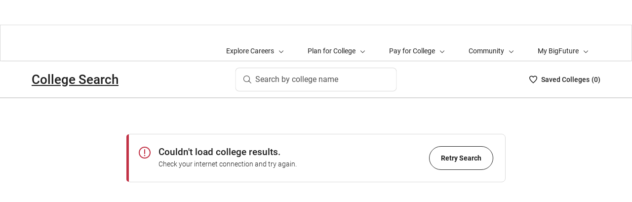

--- FILE ---
content_type: text/html
request_url: https://bigfuture.collegeboard.org/college-search?collegeId=3657&app=CollegeSearch
body_size: 1246
content:
<!doctype html><html lang="en-us"><head><meta charset="utf-8"/><meta name="viewport" content="width=device-width,initial-scale=1"/><meta http-equiv="X-UA-Compatible" content="IE=edge"/><title>College Search - BigFuture | College Board</title><meta name="description" content="Use College Search to find the right college for you. Search over 3,000 colleges by location, major, type, and more." data-react-helmet="true"/><link rel="canonical" href="https://bigfuture.collegeboard.org/college-search" data-react-helmet="true"/><link rel="shortcut icon" href="https://bigfuture.collegeboard.org/themes/custom/apricot_theme/favicon.ico"/><meta id="ogTitle" property="og:title" content="College Search - BigFuture | College Board" data-react-helmet="true"/><meta id="ogURL" property="og:url" content="https://bigfuture.collegeboard.org/college-search" data-react-helmet="true"/><meta property="og:type" content="website"/><meta id="ogDescription" property="og:description" content="Use College Search to find the right college for you. Search over 3,000 colleges by location, major, type, and more." data-react-helmet="true"/><meta property="og:image" content="https://bigfuture.collegeboard.org/college-search/assets/images/card.jpg"/><meta property="og:image:url" content="https://bigfuture.collegeboard.org/college-search/assets/images/card.jpg"/><meta property="og:image:secure_url" content="https://bigfuture.collegeboard.org/college-search/assets/images/card.jpg"/><meta property="og:site_name" content="College Search - BigFuture | College Board"/><meta name="twitter:card" content="summary"/><meta id="twitterTitle" name="twitter:title" content="College Search - BigFuture | College Board" data-react-helmet="true"/><meta id="twitterDescription" name="twitter:description" content="Use College Search to find the right college for you. Search over 3,000 colleges by location, major, type, and more." data-react-helmet="true"/><meta name="twitter:image" content="https://bigfuture.collegeboard.org/college-search/assets/images/twitter_card.jpg"/><meta name="twitter:site:id" content="@CollegeBoard"/><meta name="twitter:creator" content="College Board"/><meta id="twitterURL" name="twitter:url" content="https://bigfuture.collegeboard.org/college-search" data-react-helmet="true"/><link href="https://atlas.collegeboard.org/apricot/prod/4.8.0/main.min.css" rel="stylesheet"><link href="https://atlas.collegeboard.org/apricot/prod/4.8.0/bf.min.css" rel="stylesheet"><link href="https://atlas.collegeboard.org/apricot/prod/4.8.0/illustrations.min.css" rel="stylesheet"><style>body {
      opacity: 1 !important;
    }</style><script src="https://kiwi.collegeboard.org/embed.js" async></script><link rel="icon" href="https://bigfuture.collegeboard.org/college-search/favicon.ico"><script defer="defer" src="https://bigfuture.collegeboard.org/college-search/569.52ad76940b0226df2579.js"></script><script defer="defer" src="https://bigfuture.collegeboard.org/college-search/main.02c2d346ed91cbd9ab0a.js"></script></head><body><noscript>Please enable JavaScript to view the College Search website.</noscript><div id="cs-main" class="cs-main"><header><div id="global-header" class="global-header"></div></header><main><div id="bf-local-nav-root"></div><div id="personalized-college-search"></div><div id="app" class="app"></div></main><footer><div id="global-footer" class="global-footer"></div></footer></div><script src="https://atlas.collegeboard.org/apricot/prod/4.8.0/main.min.js"></script><script>this.cb = this.cb || {};
    cb.core = cb.core || {};
    cb.core.utils = cb.core.utils || {};
    cb.core.utils.DeploymentProfile = {iam: {aws: {cbAWSDomains: ['collegeplanning']}}};
    window.bf = {appId: 'college-search-filters'};</script><script src="https://athena.collegeboard.org/2.2.4/cbw-widgets.min.js"></script><script>const navigationOptions = {
      id: 'cs-ui',
      sticky: false,
      mobileEscClose: true,
      mobileInteractionClose: true
    }
    document.getElementById("bf-local-nav-root")
      .setAttribute("data-appoptions", JSON.stringify(navigationOptions));</script><script src="//bigfuture.collegeboard.org/widgets/v2/LocalNavigationWidget.js"></script><script src="//bigfuture.collegeboard.org/widgets/v2/PersonalizedCollegeSearchWidget.js"></script><script src="//bigfuture.collegeboard.org/widgets/v2/CollegeSearchAndSaveTypeahead.js"></script></body></html>

--- FILE ---
content_type: text/css
request_url: https://atlas.collegeboard.org/apricot/prod/4.8.0/bf.min.css
body_size: 4976
content:
/*!
 * Apricot-BF
 * BigFuture
 * @version 1.0
 * Apricot @version 4.8.0
 * @author Mitra Assadi
 * @license
 * Copyright (c) 2025 The College Board
 */@font-face{font-display:swap;font-family:Unbounded;font-style:normal;font-weight:200;src:url(fonts/Unbounded-ExtraLight.woff2) format("woff2"),url(fonts/Unbounded-ExtraLight.woff) format("woff"),url(fonts/Unbounded-ExtraLight.ttf) format("truetype")}@font-face{font-display:swap;font-family:Unbounded;font-style:normal;font-weight:300;src:url(fonts/Unbounded-Light.woff2) format("woff2"),url(fonts/Unbounded-Light.woff) format("woff"),url(fonts/Unbounded-Light.ttf) format("truetype")}@font-face{font-display:swap;font-family:Unbounded;font-style:normal;font-weight:400;src:url(fonts/Unbounded-Regular.woff2) format("woff2"),url(fonts/Unbounded-Regular.woff) format("woff"),url(fonts/Unbounded-Regular.ttf) format("truetype")}@font-face{font-display:swap;font-family:Unbounded;font-style:normal;font-weight:500;src:url(fonts/Unbounded-Medium.woff2) format("woff2"),url(fonts/Unbounded-Medium.woff) format("woff"),url(fonts/Unbounded-Medium.ttf) format("truetype")}@font-face{font-display:swap;font-family:Unbounded;font-style:normal;font-weight:600;src:url(fonts/Unbounded-SemiBold.woff2) format("woff2"),url(fonts/Unbounded-SemiBold.woff) format("woff"),url(fonts/Unbounded-SemiBold.ttf) format("truetype")}@font-face{font-display:swap;font-family:Unbounded;font-style:normal;font-weight:700;src:url(fonts/Unbounded-Bold.woff2) format("woff2"),url(fonts/Unbounded-Bold.woff) format("woff"),url(fonts/Unbounded-Bold.ttf) format("truetype")}@font-face{font-display:swap;font-family:Unbounded;font-style:normal;font-weight:800;src:url(fonts/Unbounded-ExtraBold.woff2) format("woff2"),url(fonts/Unbounded-ExtraBold.woff) format("woff"),url(fonts/Unbounded-ExtraBold.ttf) format("truetype")}@font-face{font-display:swap;font-family:Unbounded;font-style:normal;font-weight:900;src:url(fonts/Unbounded-Black.woff2) format("woff2"),url(fonts/Unbounded-Black.woff) format("woff"),url(fonts/Unbounded-Black.ttf) format("truetype")}.cb-bf-project .cb-bf-h1,.cb-bf-project h1{font-family:Unbounded!important;font-size:1.75rem;line-height:1.2857em}.cb-bf-project .cb-bf-h2,.cb-bf-project h2{font-family:Unbounded!important;font-size:1.25rem;line-height:1.4em}.cb-bf-project .cb-bf-h3,.cb-bf-project h3{font-family:Unbounded!important;font-size:1.125rem;line-height:1.3333em}.cb-bf-project .cb-bf-h4,.cb-bf-project h4{font-family:Unbounded!important;font-size:1rem;line-height:1.375em}.cb-bf-project .cb-bf-h5,.cb-bf-project h5{font-family:Unbounded!important;font-size:.875rem;line-height:1.4286em}.cb-bf-project .cb-bf-h6,.cb-bf-project h6{font-family:Unbounded!important;font-size:.75rem;line-height:1.5em}.cb-bf-project .cb-bf-h1-lite{font-family:Unbounded!important;font-size:1.5rem;line-height:1.3333em}@media(min-width:768px){.cb-bf-project .cb-bf-h1,.cb-bf-project h1{font-size:2.5rem;line-height:1.2em}.cb-bf-project .cb-bf-h1-lite{font-size:2rem;line-height:1.25em}.cb-bf-project .cb-bf-h2,.cb-bf-project h2{font-size:1.5rem;line-height:1.3333em}.cb-bf-project .cb-bf-h3,.cb-bf-project h3{font-size:1.25rem;line-height:1.4em}.cb-bf-project .cb-bf-h4,.cb-bf-project h4{font-size:1.125rem;line-height:1.3333em}.cb-bf-project .cb-bf-h5,.cb-bf-project h5{font-size:1rem;line-height:1.375em}.cb-bf-project .cb-bf-h6,.cb-bf-project h6{font-size:.875rem;line-height:1.4286em}}@media(min-width:1248px){.cb-bf-project .cb-bf-h1,.cb-bf-project h1{font-size:3rem;line-height:1.1667em}.cb-bf-project .cb-bf-h1-lite{font-size:2.5rem;line-height:1.2em}.cb-bf-project .cb-bf-h2,.cb-bf-project h2{font-size:2rem;line-height:1.25em}.cb-bf-project .cb-bf-h3,.cb-bf-project h3{font-size:1.75rem;line-height:1.2857em}.cb-bf-project .cb-bf-h4,.cb-bf-project h4{font-size:1.5rem;line-height:1.3333em}.cb-bf-project .cb-bf-h5,.cb-bf-project h5{font-size:1.1875rem;line-height:1.4737em}.cb-bf-project .cb-bf-h6,.cb-bf-project h6{font-size:1rem;line-height:1.5em}}.cb-bf-h1-imp{font-size:1.75rem;line-height:1.2857em}.cb-bf-h1-imp,.cb-bf-h2-imp{font-family:Unbounded!important}.cb-bf-h2-imp{font-size:1.25rem;line-height:1.4em}.cb-bf-h3-imp{font-size:1.125rem;line-height:1.3333em}.cb-bf-h3-imp,.cb-bf-h4-imp{font-family:Unbounded!important}.cb-bf-h4-imp{font-size:1rem;line-height:1.375em}.cb-bf-h5-imp{font-size:.875rem;line-height:1.4286em}.cb-bf-h5-imp,.cb-bf-h6-imp{font-family:Unbounded!important}.cb-bf-h6-imp{font-size:.75rem;line-height:1.5em}.cb-bf-h1-lite-imp{font-family:Unbounded!important;font-size:1.5rem;line-height:1.3333em}@media(min-width:768px){.cb-bf-h1-imp{font-size:2.5rem;line-height:1.2em}.cb-bf-h1-lite-imp{font-size:2rem;line-height:1.25em}.cb-bf-h2-imp{font-size:1.5rem;line-height:1.3333em}.cb-bf-h3-imp{font-size:1.25rem;line-height:1.4em}.cb-bf-h4-imp{font-size:1.125rem;line-height:1.3333em}.cb-bf-h5-imp{font-size:1rem;line-height:1.375em}.cb-bf-h6-imp{font-size:.875rem;line-height:1.4286em}}@media(min-width:1248px){.cb-bf-h1-imp{font-size:3rem;line-height:1.1667em}.cb-bf-h1-lite-imp{font-size:2.5rem;line-height:1.2em}.cb-bf-h2-imp{font-size:2rem;line-height:1.25em}.cb-bf-h3-imp{font-size:1.75rem;line-height:1.2857em}.cb-bf-h4-imp{font-size:1.5rem;line-height:1.3333em}.cb-bf-h5-imp{font-size:1.1875rem;line-height:1.4737em}.cb-bf-h6-imp{font-size:1rem;line-height:1.5em}}.cb-unbounded-extra-light{font-family:Unbounded!important;font-weight:200}.cb-unbounded-light{font-family:Unbounded!important;font-weight:300}.cb-unbounded{font-family:Unbounded!important;font-weight:400}.cb-unbounded-medium{font-family:Unbounded!important;font-weight:500}.cb-unbounded-semi-bold{font-family:Unbounded!important;font-weight:600}.cb-unbounded-bold{font-family:Unbounded!important;font-weight:700}.cb-unbounded-extra-bold{font-family:Unbounded!important;font-weight:800}.cb-unbounded-black{font-family:Unbounded!important;font-weight:900}@font-face{font-display:fallback;font-family:BF Icons Logo;font-style:normal;src:url(fonts/cb-bf-icons-logo.woff) format("woff"),url(fonts/cb-bf-icons-logo.ttf) format("truetype")}.cb-bf-logo{font-family:BF Icons Logo;font-style:normal;font-variant:normal;font-weight:400;line-height:1;text-transform:none;-webkit-font-smoothing:antialiased;-moz-osx-font-smoothing:grayscale;background-image:none!important;display:inline-block;position:relative}.cb-bf-logo:before{left:0;position:absolute;top:0}.cb-bf-logo.cb-bf-logo:before{content:""}.cb-bf-blue-bg{background-color:#324dc7}.cb-bf-blue-bg-color{color:#324dc7}.cb-bf-blue-shade-1{background-color:#0036ab}.cb-bf-blue-shade-1-color{color:#0036ab}.cb-bf-blue-shade-2{background-color:#001075}.cb-bf-blue-shade-2-color{color:#001075}.cb-bf-blue-tint-1{background-color:#cedbf3}.cb-bf-blue-tint-1-color{color:#cedbf3}.cb-bf-blue-tint-2{background-color:#edf0f9}.cb-bf-blue-tint-2-color{color:#edf0f9}.cb-bf-orange-bg{background-color:#fe5b00}.cb-bf-orange-bg-color{color:#fe5b00}.cb-bf-orange-shade-1{background-color:#e55200}.cb-bf-orange-shade-1-color{color:#e55200}.cb-bf-orange-shade-2{background-color:#cf4b00}.cb-bf-orange-shade-2-color{color:#cf4b00}.cb-bf-orange-tint-1{background-color:#ffbd99}.cb-bf-orange-tint-1-color{color:#ffbd99}.cb-bf-orange-tint-2{background-color:#ffefe6}.cb-bf-orange-tint-2-color{color:#ffefe6}.cb-bf-chartreuse-bg{background-color:#e1f400}.cb-bf-chartreuse-bg-color{color:#e1f400}.cb-bf-chartreuse-shade-1{background-color:#cbdc00}.cb-bf-chartreuse-shade-1-color{color:#cbdc00}.cb-bf-chartreuse-shade-2{background-color:#a3c200}.cb-bf-chartreuse-shade-2-color{color:#a3c200}.cb-bf-chartreuse-tint-1{background-color:#f3fb99}.cb-bf-chartreuse-tint-1-color{color:#f3fb99}.cb-bf-chartreuse-tint-2{background-color:#fcfee6}.cb-bf-chartreuse-tint-2-color{color:#fcfee6}.cb-bf-pink-bg{background-color:#fc427b}.cb-bf-pink-bg-color{color:#fc427b}.cb-bf-pink-shade-1{background-color:#e33b6f}.cb-bf-pink-shade-1-color{color:#e33b6f}.cb-bf-pink-shade-2{background-color:#ba2956}.cb-bf-pink-shade-2-color{color:#ba2956}.cb-bf-pink-tint-1{background-color:#fec6d7}.cb-bf-pink-tint-1-color{color:#fec6d7}.cb-bf-pink-tint-2{background-color:#ffecf2}.cb-bf-pink-tint-2-color{color:#ffecf2}.cb-bf-neutral-bg{background-color:#f9f5f2}.cb-bf-neutral-bg-color{color:#f9f5f2}.cb-bf-neutral-shade-1{background-color:#f1e5db}.cb-bf-neutral-shade-1-color{color:#f1e5db}.cb-bf-neutral-shade-2{background-color:#faf3ed}.cb-bf-neutral-shade-2-color{color:#faf3ed}.cb-bf-chartreuse-border{border-color:#e1f400!important}.cb-bf-orange-border{border-color:#fe5b00!important}.cb-bf-pink-border{border-color:#fc427b!important}.cb-bf-highlight{background-color:#ffbd99}.cb-bf-highlight-orange{background-color:#ffefe6}.cb-bf-highlight-blue{background-color:#cedbf3}@media(min-width:768px){.cb-bf-project .cb-local-navigation .cb-site-name{display:none!important}}@media(min-width:1px)and (max-width:767.98px){.cb-bf-project .cb-local-navigation .cb-site-name a{display:none!important}}.cb-bf-announcement-panel .cb-bf-announcement-panel-text{font-size:1.125rem;font-weight:500;line-height:1.5em;margin-bottom:12px;margin-top:12px}.cb-bf-announcement-panel .cb-bf-announcement-panel-text a{color:#fff;text-decoration:underline}.cb-bf-announcement-panel .cb-bf-announcement-panel-text a:visited{color:#fff}.cb-bf-announcement-panel .cb-bf-announcement-panel-text a:focus,.cb-bf-announcement-panel .cb-bf-announcement-panel-text a:hover{color:#fff;text-decoration:none}@media(min-width:1px)and (max-width:374.98px){.cb-bf-announcement-panel .cb-bf-announcement-panel-text{font-size:.75rem;line-height:2em}}@media(min-width:1px)and (max-width:767.98px){.cb-bf-announcement-panel .cb-bf-announcement-panel-text{font-size:.875rem}}.cb-bf-announcement-panel a{color:#1e1e1e}.cb-bf-announcement-panel a:visited{color:#1e1e1e!important}.cb-bf-announcement-panel a .cb-bf-announcement-panel-text,.cb-bf-announcement-panel a .cb-bf-announcement-panel-text:focus,.cb-bf-announcement-panel a .cb-bf-announcement-panel-text:hover,.cb-bf-announcement-panel a .cb-bf-announcement-panel-text:visited{color:#1e1e1e}.cb-bf-announcement-panel a.cb-white-color{color:#fff}.cb-bf-announcement-panel a.cb-white-color:visited{color:#fff!important}.cb-bf-announcement-panel a.cb-white-color .cb-bf-announcement-panel-text,.cb-bf-announcement-panel a.cb-white-color .cb-bf-announcement-panel-text:focus,.cb-bf-announcement-panel a.cb-white-color .cb-bf-announcement-panel-text:hover,.cb-bf-announcement-panel a.cb-white-color .cb-bf-announcement-panel-text:visited{color:#fff}:root cbw-header{--cbw-cb-logo-font:BF Icons Logo!important;--cbw-cb-logo-bg:#fff;--cbw-cb-logo-color:#1e1e1e}@media(max-width:767.5px){:root cbw-header{--cbw-cb-logo-bg:#1e1e1e;--cbw-cb-logo-color:#fff}}@font-face{font-display:fallback;font-family:BF Illus;font-style:normal;src:url(fonts/cb-bf-illus-4_8_0.woff) format("woff"),url(fonts/cb-bf-illus-4_8_0.ttf) format("truetype")}.cb-bf-illus{font-family:BF Illus;font-style:normal;font-variant:normal;font-weight:400;line-height:1;text-transform:none;-webkit-font-smoothing:antialiased;-moz-osx-font-smoothing:grayscale;border-radius:50%;display:inline-block;font-size:4rem;height:1em;line-height:1em;position:relative;width:1em}.cb-bf-illus:after,.cb-bf-illus:before{left:0;position:absolute;top:0}.cb-bf-illus:before{color:#fff}.cb-bf-illus:after{color:#1e1e1e}.cb-bf-illus.cb-bf-illus-acorn:before{content:"\e93a"!important}.cb-bf-illus.cb-bf-illus-acorn:after{content:"\e9d5"!important}.cb-bf-illus.cb-bf-illus-careers:before{content:"\e951"!important}.cb-bf-illus.cb-bf-illus-careers:after{content:"\e9d6"!important}.cb-bf-illus.cb-bf-illus-celebrate:before{content:"\e99e"!important}.cb-bf-illus.cb-bf-illus-celebrate:after{content:"\e9d7"!important}.cb-bf-illus.cb-bf-illus-exclamation:before{content:"\e9ca"!important}.cb-bf-illus.cb-bf-illus-exclamation:after{content:"\e9d9"!important}.cb-bf-illus.cb-bf-illus-guidance:before{content:"\e9cb"!important}.cb-bf-illus.cb-bf-illus-guidance:after{content:"\e9da"!important}.cb-bf-illus.cb-bf-illus-high-five:before{content:"\e9cc"!important}.cb-bf-illus.cb-bf-illus-high-five:after{content:"\e9db"!important}.cb-bf-illus.cb-bf-illus-journey:before{content:"\e9cd"!important}.cb-bf-illus.cb-bf-illus-journey:after{content:"\e9dc"!important}.cb-bf-illus.cb-bf-illus-math:before{content:"\e9ce"!important}.cb-bf-illus.cb-bf-illus-math:after{content:"\e9dd"!important}.cb-bf-illus.cb-bf-illus-quiz:before{content:"\e9d2"!important}.cb-bf-illus.cb-bf-illus-quiz:after{content:"\e9e1"!important}.cb-bf-illus.cb-bf-illus-social-youtube:before{content:"\e9d4"!important}.cb-bf-illus.cb-bf-illus-social-youtube:after{content:"\e9e3"!important}.cb-bf-illus.cb-bf-illus-accessibility:before{content:"\e900"!important}.cb-bf-illus.cb-bf-illus-accessibility:after{content:"\e965"!important}.cb-bf-illus.cb-bf-illus-apple:before{content:"\e901"!important}.cb-bf-illus.cb-bf-illus-apple:after{content:"\e966"!important}.cb-bf-illus.cb-bf-illus-award-trophy:before{content:"\e902"!important}.cb-bf-illus.cb-bf-illus-award-trophy:after{content:"\e967"!important}.cb-bf-illus.cb-bf-illus-award:before{content:"\e903"!important}.cb-bf-illus.cb-bf-illus-award:after{content:"\e968"!important}.cb-bf-illus.cb-bf-illus-bar-graph:before{content:"\e904"!important}.cb-bf-illus.cb-bf-illus-bar-graph:after{content:"\e969"!important}.cb-bf-illus.cb-bf-illus-bell:before{content:"\e905"!important}.cb-bf-illus.cb-bf-illus-bell:after{content:"\e96a"!important}.cb-bf-illus.cb-bf-illus-book-index:before{content:"\e906"!important}.cb-bf-illus.cb-bf-illus-book-index:after{content:"\e96b"!important}.cb-bf-illus.cb-bf-illus-book-open:before{content:"\e907"!important}.cb-bf-illus.cb-bf-illus-book-open:after{content:"\e96c"!important}.cb-bf-illus.cb-bf-illus-browser-window-generic:before{content:"\e908"!important}.cb-bf-illus.cb-bf-illus-browser-window-generic:after{content:"\e96d"!important}.cb-bf-illus.cb-bf-illus-bullet-list-device:before{content:"\e909"!important}.cb-bf-illus.cb-bf-illus-bullet-list-device:after{content:"\e96e"!important}.cb-bf-illus.cb-bf-illus-bullet-list-doc:before{content:"\e90a"!important}.cb-bf-illus.cb-bf-illus-bullet-list-doc:after{content:"\e96f"!important}.cb-bf-illus.cb-bf-illus-calendar-add:before{content:"\e90b"!important}.cb-bf-illus.cb-bf-illus-calendar-add:after{content:"\e970"!important}.cb-bf-illus.cb-bf-illus-calendar-empty:before{content:"\e90c"!important}.cb-bf-illus.cb-bf-illus-calendar-empty:after{content:"\e971"!important}.cb-bf-illus.cb-bf-illus-calendar-full:before{content:"\e90d"!important}.cb-bf-illus.cb-bf-illus-calendar-full:after{content:"\e972"!important}.cb-bf-illus.cb-bf-illus-calendar-save-date:before{content:"\e90e"!important}.cb-bf-illus.cb-bf-illus-calendar-save-date:after{content:"\e973"!important}.cb-bf-illus.cb-bf-illus-calendar:before{content:"\e90f"!important}.cb-bf-illus.cb-bf-illus-calendar:after{content:"\e974"!important}.cb-bf-illus.cb-bf-illus-cart:before{content:"\e910"!important}.cb-bf-illus.cb-bf-illus-cart:after{content:"\e975"!important}.cb-bf-illus.cb-bf-illus-chat:before{content:"\e911"!important}.cb-bf-illus.cb-bf-illus-chat:after{content:"\e976"!important}.cb-bf-illus.cb-bf-illus-checklist-device-complete:before{content:"\e912"!important}.cb-bf-illus.cb-bf-illus-checklist-device-complete:after{content:"\e977"!important}.cb-bf-illus.cb-bf-illus-checklist-device:before{content:"\e913"!important}.cb-bf-illus.cb-bf-illus-checklist-device:after{content:"\e978"!important}.cb-bf-illus.cb-bf-illus-checklist-doc:before{content:"\e914"!important}.cb-bf-illus.cb-bf-illus-checklist-doc:after{content:"\e979"!important}.cb-bf-illus.cb-bf-illus-check-mark:before{content:"\e9b5"!important}.cb-bf-illus.cb-bf-illus-check-mark:after{content:"\e9d8"!important}.cb-bf-illus.cb-bf-illus-city-school:before{content:"\e916"!important}.cb-bf-illus.cb-bf-illus-city-school:after{content:"\e97b"!important}.cb-bf-illus.cb-bf-illus-clock:before{content:"\e917"!important}.cb-bf-illus.cb-bf-illus-clock:after{content:"\e97c"!important}.cb-bf-illus.cb-bf-illus-coin:before{content:"\e918"!important}.cb-bf-illus.cb-bf-illus-coin:after{content:"\e97d"!important}.cb-bf-illus.cb-bf-illus-compose:before{content:"\e919"!important}.cb-bf-illus.cb-bf-illus-compose:after{content:"\e9c9"!important}.cb-bf-illus.cb-bf-illus-computer:before{content:"\e91a"!important}.cb-bf-illus.cb-bf-illus-computer:after{content:"\e97e"!important}.cb-bf-illus.cb-bf-illus-device-tablet:before{content:"\e91b"!important}.cb-bf-illus.cb-bf-illus-device-tablet:after{content:"\e97f"!important}.cb-bf-illus.cb-bf-illus-document:before{content:"\e91c"!important}.cb-bf-illus.cb-bf-illus-document:after{content:"\e980"!important}.cb-bf-illus.cb-bf-illus-dollar:before{content:"\e91d"!important}.cb-bf-illus.cb-bf-illus-dollar:after{content:"\e981"!important}.cb-bf-illus.cb-bf-illus-download:before{content:"\e91e"!important}.cb-bf-illus.cb-bf-illus-download:after{content:"\e982"!important}.cb-bf-illus.cb-bf-illus-education-for-all:before{content:"\e91f"!important}.cb-bf-illus.cb-bf-illus-education-for-all:after{content:"\e983"!important}.cb-bf-illus.cb-bf-illus-error:before{content:"\e920"!important}.cb-bf-illus.cb-bf-illus-error:after{content:"\e984"!important}.cb-bf-illus.cb-bf-illus-expand-window:before{content:"\e921"!important}.cb-bf-illus.cb-bf-illus-expand-window:after{content:"\e985"!important}.cb-bf-illus.cb-bf-illus-explore:before{content:"\e922"!important}.cb-bf-illus.cb-bf-illus-explore:after{content:"\e986"!important}.cb-bf-illus.cb-bf-illus-face-excellent:before{content:"\e923"!important}.cb-bf-illus.cb-bf-illus-face-excellent:after{content:"\e987"!important}.cb-bf-illus.cb-bf-illus-face-frown:before{content:"\e924"!important}.cb-bf-illus.cb-bf-illus-face-frown:after{content:"\e988"!important}.cb-bf-illus.cb-bf-illus-face-good:before{content:"\e925"!important}.cb-bf-illus.cb-bf-illus-face-good:after{content:"\e989"!important}.cb-bf-illus.cb-bf-illus-face-happy:before{content:"\e926"!important}.cb-bf-illus.cb-bf-illus-face-happy:after{content:"\e98a"!important}.cb-bf-illus.cb-bf-illus-face-neutral:before{content:"\e927"!important}.cb-bf-illus.cb-bf-illus-face-neutral:after{content:"\e98b"!important}.cb-bf-illus.cb-bf-illus-face-very-bad:before{content:"\e928"!important}.cb-bf-illus.cb-bf-illus-face-very-bad:after{content:"\e98c"!important}.cb-bf-illus.cb-bf-illus-face-worried:before{content:"\e929"!important}.cb-bf-illus.cb-bf-illus-face-worried:after{content:"\e98d"!important}.cb-bf-illus.cb-bf-illus-social-facebook:before{content:"\e92a"!important}.cb-bf-illus.cb-bf-illus-social-facebook:after{content:"\e98e"!important}.cb-bf-illus.cb-bf-illus-feedback:before{content:"\e92b"!important}.cb-bf-illus.cb-bf-illus-feedback:after{content:"\e98f"!important}.cb-bf-illus.cb-bf-illus-generic-clipboard:before{content:"\e92c"!important}.cb-bf-illus.cb-bf-illus-generic-clipboard:after{content:"\e990"!important}.cb-bf-illus.cb-bf-illus-globe:before{content:"\e92d"!important}.cb-bf-illus.cb-bf-illus-globe:after{content:"\e991"!important}.cb-bf-illus.cb-bf-illus-graduate:before{content:"\e92e"!important}.cb-bf-illus.cb-bf-illus-graduate:after{content:"\e992"!important}.cb-bf-illus.cb-bf-illus-home:before{content:"\e92f"!important}.cb-bf-illus.cb-bf-illus-home:after{content:"\e993"!important}.cb-bf-illus.cb-bf-illus-info:before{content:"\e930"!important}.cb-bf-illus.cb-bf-illus-info:after{content:"\e994"!important}.cb-bf-illus.cb-bf-illus-information:before{content:"\e931"!important}.cb-bf-illus.cb-bf-illus-information:after{content:"\e995"!important}.cb-bf-illus.cb-bf-illus-social-instagram:before{content:"\e932"!important}.cb-bf-illus.cb-bf-illus-social-instagram:after{content:"\e996"!important}.cb-bf-illus.cb-bf-illus-kahn-academy:before{content:"\e933"!important}.cb-bf-illus.cb-bf-illus-kahn-academy:after{content:"\e997"!important}.cb-bf-illus.cb-bf-illus-laptop-exclamation:before{content:"\e934"!important}.cb-bf-illus.cb-bf-illus-laptop-exclamation:after{content:"\e998"!important}.cb-bf-illus.cb-bf-illus-laptop:before{content:"\e935"!important}.cb-bf-illus.cb-bf-illus-laptop:after{content:"\e999"!important}.cb-bf-illus.cb-bf-illus-lightbulb:before{content:"\e936"!important}.cb-bf-illus.cb-bf-illus-lightbulb:after{content:"\e99a"!important}.cb-bf-illus.cb-bf-illus-social-linkedin:before{content:"\e937"!important}.cb-bf-illus.cb-bf-illus-social-linkedin:after{content:"\e99b"!important}.cb-bf-illus.cb-bf-illus-location:before{content:"\e938"!important}.cb-bf-illus.cb-bf-illus-location:after{content:"\e99c"!important}.cb-bf-illus.cb-bf-illus-lock:before{content:"\e939"!important}.cb-bf-illus.cb-bf-illus-lock:after{content:"\e99d"!important}.cb-bf-illus.cb-bf-illus-medal:before{content:"\e93b"!important}.cb-bf-illus.cb-bf-illus-medal:after{content:"\e99f"!important}.cb-bf-illus.cb-bf-illus-megaphone:before{content:"\e93c"!important}.cb-bf-illus.cb-bf-illus-megaphone:after{content:"\e9a0"!important}.cb-bf-illus.cb-bf-illus-new-page:before{content:"\e93d"!important}.cb-bf-illus.cb-bf-illus-new-page:after{content:"\e9a1"!important}.cb-bf-illus.cb-bf-illus-note:before{content:"\e93e"!important}.cb-bf-illus.cb-bf-illus-note:after{content:"\e9a2"!important}.cb-bf-illus.cb-bf-illus-notepad-check:before{content:"\e93f"!important}.cb-bf-illus.cb-bf-illus-notepad-check:after{content:"\e9a3"!important}.cb-bf-illus.cb-bf-illus-open-new-window:before{content:"\e940"!important}.cb-bf-illus.cb-bf-illus-open-new-window:after{content:"\e9a4"!important}.cb-bf-illus.cb-bf-illus-opened:before{content:"\e941"!important}.cb-bf-illus.cb-bf-illus-opened:after{content:"\e9a5"!important}.cb-bf-illus.cb-bf-illus-pages:before{content:"\e942"!important}.cb-bf-illus.cb-bf-illus-pages:after{content:"\e9a6"!important}.cb-bf-illus.cb-bf-illus-paper-airplane:before{content:"\e943"!important}.cb-bf-illus.cb-bf-illus-paper-airplane:after{content:"\e9a7"!important}.cb-bf-illus.cb-bf-illus-pencil:before{content:"\e944"!important}.cb-bf-illus.cb-bf-illus-pencil:after{content:"\e9a8"!important}.cb-bf-illus.cb-bf-illus-phone:before{content:"\e945"!important}.cb-bf-illus.cb-bf-illus-phone:after{content:"\e9a9"!important}.cb-bf-illus.cb-bf-illus-pillar-explore:before{content:"\e9cf"!important}.cb-bf-illus.cb-bf-illus-pillar-explore:after{content:"\e9de"!important}.cb-bf-illus.cb-bf-illus-pillar-pay:before{content:"\e9d0"!important}.cb-bf-illus.cb-bf-illus-pillar-pay:after{content:"\e9df"!important}.cb-bf-illus.cb-bf-illus-pillar-plan:before{content:"\e9d1"!important}.cb-bf-illus.cb-bf-illus-pillar-plan:after{content:"\e9e0"!important}.cb-bf-illus.cb-bf-illus-play:before{content:"\e949"!important}.cb-bf-illus.cb-bf-illus-play:after{content:"\e9ad"!important}.cb-bf-illus.cb-bf-illus-practice-test:before{content:"\e94a"!important}.cb-bf-illus.cb-bf-illus-practice-test:after{content:"\e9ae"!important}.cb-bf-illus.cb-bf-illus-practice:before{content:"\e94b"!important}.cb-bf-illus.cb-bf-illus-practice:after{content:"\e9af"!important}.cb-bf-illus.cb-bf-illus-print:before{content:"\e94c"!important}.cb-bf-illus.cb-bf-illus-print:after{content:"\e9b0"!important}.cb-bf-illus.cb-bf-illus-question:before{content:"\e94d"!important}.cb-bf-illus.cb-bf-illus-question:after{content:"\e9b1"!important}.cb-bf-illus.cb-bf-illus-quotes:before{content:"\e94e"!important}.cb-bf-illus.cb-bf-illus-quotes:after{content:"\e9b2"!important}.cb-bf-illus.cb-bf-illus-school-sparkle:before{content:"\e94f"!important}.cb-bf-illus.cb-bf-illus-school-sparkle:after{content:"\e9b3"!important}.cb-bf-illus.cb-bf-illus-school:before{content:"\e950"!important}.cb-bf-illus.cb-bf-illus-school:after{content:"\e9b4"!important}.cb-bf-illus.cb-bf-illus-science-microscope:before{content:"\e952"!important}.cb-bf-illus.cb-bf-illus-science-microscope:after{content:"\e9b6"!important}.cb-bf-illus.cb-bf-illus-search:before{content:"\e953"!important}.cb-bf-illus.cb-bf-illus-search:after{content:"\e9b7"!important}.cb-bf-illus.cb-bf-illus-send-scores:before{content:"\e954"!important}.cb-bf-illus.cb-bf-illus-send-scores:after{content:"\e9b8"!important}.cb-bf-illus.cb-bf-illus-send:before{content:"\e955"!important}.cb-bf-illus.cb-bf-illus-send:after{content:"\e9b9"!important}.cb-bf-illus.cb-bf-illus-settings:before{content:"\e956"!important}.cb-bf-illus.cb-bf-illus-settings:after{content:"\e9ba"!important}.cb-bf-illus.cb-bf-illus-share:before{content:"\e957"!important}.cb-bf-illus.cb-bf-illus-share:after{content:"\e9bb"!important}.cb-bf-illus.cb-bf-illus-stopwatch:before{content:"\e958"!important}.cb-bf-illus.cb-bf-illus-stopwatch:after{content:"\e9bc"!important}.cb-bf-illus.cb-bf-illus-submit-photo:before{content:"\e959"!important}.cb-bf-illus.cb-bf-illus-submit-photo:after{content:"\e9bd"!important}.cb-bf-illus.cb-bf-illus-submit:before{content:"\e95a"!important}.cb-bf-illus.cb-bf-illus-submit:after{content:"\e9be"!important}.cb-bf-illus.cb-bf-illus-task-complete:before{content:"\e95b"!important}.cb-bf-illus.cb-bf-illus-task-complete:after{content:"\e9bf"!important}.cb-bf-illus.cb-bf-illus-team-leader:before{content:"\e95c"!important}.cb-bf-illus.cb-bf-illus-team-leader:after{content:"\e9c0"!important}.cb-bf-illus.cb-bf-illus-social-tiktok:before{content:"\e9d3"!important}.cb-bf-illus.cb-bf-illus-social-tiktok:after{content:"\e9e2"!important}.cb-bf-illus.cb-bf-illus-social-twitter:before{content:"\e95e"!important}.cb-bf-illus.cb-bf-illus-social-twitter:after{content:"\e9c2"!important}.cb-bf-illus.cb-bf-illus-university:before{content:"\e95f"!important}.cb-bf-illus.cb-bf-illus-university:after{content:"\e9c3"!important}.cb-bf-illus.cb-bf-illus-unlock:before{content:"\e960"!important}.cb-bf-illus.cb-bf-illus-unlock:after{content:"\e9c4"!important}.cb-bf-illus.cb-bf-illus-upload:before{content:"\e961"!important}.cb-bf-illus.cb-bf-illus-upload:after{content:"\e9c5"!important}.cb-bf-illus.cb-bf-illus-user-add:before{content:"\e962"!important}.cb-bf-illus.cb-bf-illus-user-add:after{content:"\e9c6"!important}.cb-bf-illus.cb-bf-illus-user:before{content:"\e963"!important}.cb-bf-illus.cb-bf-illus-user:after{content:"\e9c7"!important}.cb-bf-illus.cb-bf-illus-write-chat:before{content:"\e964"!important}.cb-bf-illus.cb-bf-illus-write-chat:after{content:"\e9c8"!important}.cb-bf-illus.cb-bf-illus-64{font-size:64px}.cb-bf-illus.cb-bf-illus-72{font-size:72px}.cb-bf-illus.cb-bf-illus-96{font-size:96px}.cb-bf-illus.cb-bf-illus-120{font-size:120px}.cb-bf-illus.cb-bf-illus-orange{background-image:url([data-uri])}.cb-bf-illus.cb-bf-illus-blue{background-image:url([data-uri])}.cb-bf-illus.cb-bf-illus-blue-tint{background-image:url([data-uri])}.cb-icon.cb-icon-circular[class*=chartreuse-]:before,.cb-icon.cb-icon-circular[class*=neutral-]:before,.cb-icon.cb-icon-circular[class*=tint-]:before{color:#1e1e1e!important}.cb-icon.cb-bf-blue-bg-color.cb-icon-circular:after{background-color:#324dc7}.cb-icon.cb-bf-blue-shade-1-color.cb-icon-circular:after{background-color:#0036ab}.cb-icon.cb-bf-blue-shade-2-color.cb-icon-circular:after{background-color:#001075}.cb-icon.cb-bf-blue-tint-1-color.cb-icon-circular:after{background-color:#cedbf3}.cb-icon.cb-bf-blue-tint-2-color.cb-icon-circular:after{background-color:#edf0f9}.cb-icon.cb-bf-orange-bg-color.cb-icon-circular:after{background-color:#fe5b00}.cb-icon.cb-bf-orange-shade-1-color.cb-icon-circular:after{background-color:#e55200}.cb-icon.cb-bf-orange-shade-2-color.cb-icon-circular:after{background-color:#cf4b00}.cb-icon.cb-bf-orange-tint-1-color.cb-icon-circular:after{background-color:#ffbd99}.cb-icon.cb-bf-orange-tint-2-color.cb-icon-circular:after{background-color:#ffefe6}.cb-icon.cb-bf-chartreuse-bg-color.cb-icon-circular:after{background-color:#e1f400}.cb-icon.cb-bf-chartreuse-shade-1-color.cb-icon-circular:after{background-color:#cbdc00}.cb-icon.cb-bf-chartreuse-shade-2-color.cb-icon-circular:after{background-color:#a3c200}.cb-icon.cb-bf-chartreuse-tint-1-color.cb-icon-circular:after{background-color:#f3fb99}.cb-icon.cb-bf-chartreuse-tint-2-color.cb-icon-circular:after{background-color:#fcfee6}.cb-icon.cb-bf-pink-bg-color.cb-icon-circular:after{background-color:#fc427b}.cb-icon.cb-bf-pink-shade-1-color.cb-icon-circular:after{background-color:#e33b6f}.cb-icon.cb-bf-pink-shade-2-color.cb-icon-circular:after{background-color:#ba2956}.cb-icon.cb-bf-pink-tint-1-color.cb-icon-circular:after{background-color:#fec6d7}.cb-icon.cb-bf-pink-tint-2-color.cb-icon-circular:after{background-color:#ffecf2}.cb-icon.cb-bf-neutral-bg-color.cb-icon-circular:after{background-color:#f9f5f2}.cb-icon.cb-bf-neutral-shade-1-color.cb-icon-circular:after{background-color:#f1e5db}.cb-icon.cb-bf-neutral-shade-2-color.cb-icon-circular:after{background-color:#faf3ed}.cb-band.cb-band-hero.cb-bf-band-hero{background-position-x:center;background-position-y:top;background-repeat:no-repeat;background-size:cover;position:relative}.cb-band.cb-band-hero.cb-bf-band-hero .cb-bf-band-hero-overlay{bottom:0;position:absolute;right:0;top:0;transition:width .25s ease-in-out;width:50%}.cb-band.cb-band-hero.cb-bf-band-hero .cb-bf-band-hero-overlay.cb-bf-band-hero-overlay-left{left:0}.cb-band.cb-band-hero.cb-bf-band-hero .cb-bf-band-hero-overlay.cb-bf-band-hero-overlay-right{left:50%}.cb-band.cb-band-hero.cb-bf-band-hero .row:first-of-type{min-height:192px}.cb-band.cb-band-hero.cb-bf-band-hero .cb-band-hero-content{padding:32px 0}.cb-band.cb-band-hero.cb-bf-band-hero .cb-band-hero-content .cb-text-overline{margin-bottom:16px}.cb-band.cb-band-hero.cb-bf-band-hero .cb-band-hero-content .cb-band-hero-title{font-size:2.5rem;font-weight:700;line-height:1.2em}.cb-band.cb-band-hero.cb-bf-band-hero .cb-band-hero-content .cb-band-hero-title+.cb-band-hero-desc{margin-top:16px}.cb-band.cb-band-hero.cb-bf-band-hero .cb-band-hero-content .cb-band-hero-desc{font-size:1.3125rem;font-weight:400;line-height:1.5238em}.cb-band.cb-band-hero.cb-bf-band-hero .cb-band-hero-content .cb-btn-row{margin-top:0}@media(max-width:1247.98px){.cb-band.cb-band-hero.cb-bf-band-hero .row:first-of-type{min-height:192px}}@media(min-width:1024px)and (max-width:1247.98px){.cb-band.cb-band-hero.cb-bf-band-hero .cb-band-hero-content .cb-band-hero-title{font-size:2rem;font-weight:700;line-height:1.25em}.cb-band.cb-band-hero.cb-bf-band-hero .cb-band-hero-content .cb-band-hero-desc{font-size:1rem;font-weight:400;line-height:1.5em}}@media(min-width:768px)and (max-width:1023.98px){.cb-band.cb-band-hero.cb-bf-band-hero .cb-band-hero-content{padding:24px 0}.cb-band.cb-band-hero.cb-bf-band-hero .cb-band-hero-content .cb-text-overline{margin-bottom:8px}.cb-band.cb-band-hero.cb-bf-band-hero .cb-band-hero-content .cb-band-hero-title{font-size:2rem;font-weight:700;line-height:1.25em}.cb-band.cb-band-hero.cb-bf-band-hero .cb-band-hero-content .cb-band-hero-desc{font-size:1rem;font-weight:400;line-height:1.5em}}@media(min-width:1px)and (max-width:767.98px){.cb-band.cb-band-hero.cb-bf-band-hero .cb-bf-band-hero-overlay{left:0!important;margin-top:320px;width:100%}.cb-band.cb-band-hero.cb-bf-band-hero .cb-band-hero-content{display:flex;flex-direction:column;justify-content:center;margin-top:320px;min-height:120px;padding:24px 0}.cb-band.cb-band-hero.cb-bf-band-hero .cb-band-hero-content .cb-text-overline{margin-bottom:8px}.cb-band.cb-band-hero.cb-bf-band-hero .cb-band-hero-content .cb-band-hero-title{font-size:1.5rem;font-weight:700;letter-spacing:unset;line-height:1.3333em}.cb-band.cb-band-hero.cb-bf-band-hero .cb-band-hero-content .cb-band-hero-title+.cb-band-hero-desc{margin-top:8px}.cb-band.cb-band-hero.cb-bf-band-hero .cb-band-hero-content .cb-band-hero-desc{font-size:1rem;line-height:1.5em}}.cb-band.cb-band-hero.cb-band-panel-image.cb-band-hero-bg .row:first-of-type{min-height:192px}.cb-band.cb-band-hero.cb-band-panel-image.cb-band-hero-bg .cb-band-hero-content{padding:48px 0}.cb-band.cb-band-hero.cb-band-panel-image.cb-band-hero-bg .cb-band-hero-content .cb-text-overline{margin-bottom:16px}.cb-band.cb-band-hero.cb-band-panel-image.cb-band-hero-bg .cb-band-hero-content .cb-band-hero-title{font-size:2.5rem;font-weight:700;line-height:1.2em}.cb-band.cb-band-hero.cb-band-panel-image.cb-band-hero-bg .cb-band-hero-content .cb-band-hero-title+.cb-band-hero-desc{margin-top:16px}.cb-band.cb-band-hero.cb-band-panel-image.cb-band-hero-bg .cb-band-hero-content .cb-band-hero-desc{font-size:1.3125rem;font-weight:400;line-height:1.5238em}.cb-band.cb-band-hero.cb-band-panel-image.cb-band-hero-bg .cb-band-hero-content .cb-btn-row{margin-top:0}@media(max-width:1247.98px){.cb-band.cb-band-hero.cb-band-panel-image.cb-band-hero-bg .row:first-of-type{min-height:192px}}@media(min-width:1024px)and (max-width:1247.98px){.cb-band.cb-band-hero.cb-band-panel-image.cb-band-hero-bg .cb-band-hero-content .cb-band-hero-title{font-size:2rem;font-weight:700;line-height:1.25em}.cb-band.cb-band-hero.cb-band-panel-image.cb-band-hero-bg .cb-band-hero-content .cb-band-hero-desc{font-size:1rem;font-weight:400;line-height:1.5em}}@media(min-width:768px)and (max-width:1023.98px){.cb-band.cb-band-hero.cb-band-panel-image.cb-band-hero-bg .cb-band-hero-content{padding:24px 0}.cb-band.cb-band-hero.cb-band-panel-image.cb-band-hero-bg .cb-band-hero-content .cb-text-overline{margin-bottom:8px}.cb-band.cb-band-hero.cb-band-panel-image.cb-band-hero-bg .cb-band-hero-content .cb-band-hero-title{font-size:2rem;font-weight:700;line-height:1.25em}.cb-band.cb-band-hero.cb-band-panel-image.cb-band-hero-bg .cb-band-hero-content .cb-band-hero-desc{font-size:1rem;font-weight:400;line-height:1.5em}}@media(min-width:1px)and (max-width:767.98px){.cb-band.cb-band-hero.cb-band-panel-image.cb-band-hero-bg .row:first-of-type{min-height:112px}.cb-band.cb-band-hero.cb-band-panel-image.cb-band-hero-bg .cb-band-hero-content{padding:24px 0}.cb-band.cb-band-hero.cb-band-panel-image.cb-band-hero-bg .cb-band-hero-content .cb-text-overline{margin-bottom:8px}.cb-band.cb-band-hero.cb-band-panel-image.cb-band-hero-bg .cb-band-hero-content .cb-band-hero-title{font-size:1.5rem;font-weight:700;letter-spacing:unset;line-height:1.3333em}.cb-band.cb-band-hero.cb-band-panel-image.cb-band-hero-bg .cb-band-hero-content .cb-band-hero-title+.cb-band-hero-desc{margin-top:8px}.cb-band.cb-band-hero.cb-band-panel-image.cb-band-hero-bg .cb-band-hero-content .cb-band-hero-desc{font-size:1rem;font-weight:400;line-height:1.5em}}.cb-bf-article-card{background-repeat:no-repeat;background-size:contain;padding:0!important;width:326px}.cb-bf-article-card .cb-card-content{border-bottom-left-radius:16px;border-bottom-right-radius:16px;height:100%;margin-top:200px;padding:16px}.cb-bf-article-card .cb-card-content .cb-card-title{font-size:1.125rem;font-weight:700;line-height:1.3333em}.cb-bf-article-card .cb-card-content .cb-card-desc{font-size:1rem;font-weight:400;line-height:1.5em;margin-top:8px}@media(max-width:1023.98px){.cb-bf-article-card .cb-card-content .cb-card-title{font-size:.75rem;line-height:1.3333em}.cb-bf-article-card .cb-card-content .cb-card-desc{font-size:.75rem;font-weight:400;line-height:1.3333em}}.cb-bf-article-card .cb-card-content.cb-white-color .cb-card-desc,.cb-bf-article-card .cb-card-content.cb-white-color .cb-card-title,.cb-bf-article-card .cb-card-content.cb-white-color a:visited,.cb-bf-article-card.cb-white-color .cb-card-desc,.cb-bf-article-card.cb-white-color .cb-card-title{color:#fff}.cb-bf-article-card+.cb-bf-article-card{margin-top:24px}.cb-bf-article-carousel{display:flex;list-style:none;padding-left:0}.cb-bf-article-carousel .cb-horizontal-nav a{background-color:rgba(0,16,117,.75)!important;opacity:unset}.cb-bf-article-carousel .cb-bf-article-card{margin-top:0}.cb-bf-article-carousel .cb-bf-article-card+.cb-bf-article-card{margin-left:24px}@media(min-width:1px)and (max-width:767.98px){.cb-bf-article-carousel{align-items:center;flex-direction:column;width:100%}.cb-bf-article-carousel .cb-bf-article-card{margin-left:0!important}.cb-bf-article-carousel .cb-bf-article-card+.cb-bf-article-card{margin-top:24px}}.cb-bf-featured-articles .cb-bf-featured-articles-main{margin-bottom:32px}.cb-bf-featured-articles .cb-bf-featured-articles-main .cb-bf-featured-articles-main-img{background-position-x:center;background-position-y:bottom;background-repeat:no-repeat;background-size:cover;height:386px;max-height:386px}.cb-bf-featured-articles .cb-bf-featured-articles-main .cb-bf-featured-articles-content{align-items:flex-start;background-color:#fff;border:0;border-bottom:10px solid;border-top:10px solid;display:flex;flex-direction:column;justify-content:center;margin-bottom:16px;margin-top:16px;padding:46px 40px}.cb-bf-featured-articles .cb-bf-featured-articles-main .cb-bf-featured-articles-content .cb-bf-featured-articles-desc,.cb-bf-featured-articles .cb-bf-featured-articles-main .cb-bf-featured-articles-content .cb-bf-featured-articles-title{margin-bottom:16px}@media(min-width:1024px){.cb-bf-featured-articles .cb-bf-featured-articles-main .cb-bf-featured-articles-content{margin-left:-8.3333%!important;max-width:calc(58.3333% - 12px)}}@media(min-width:1px)and (max-width:767.98px){.cb-bf-featured-articles .cb-bf-featured-articles-main .cb-bf-featured-articles-content .cb-bf-featured-articles-title{font-size:1rem;line-height:1.375em;margin-bottom:8px}.cb-bf-featured-articles .cb-bf-featured-articles-main .cb-bf-featured-articles-content .cb-bf-featured-articles-desc{font-size:.875rem;line-height:1.5714em;margin-bottom:8px}}@media(min-width:768px)and (max-width:1023.98px){.cb-bf-featured-articles .cb-bf-featured-articles-main .cb-bf-featured-articles-content{margin:-80px 40px 0;max-width:calc(100% - 80px);padding:28px 48px}.cb-bf-featured-articles .cb-bf-featured-articles-main .cb-bf-featured-articles-content .cb-bf-featured-articles-title{font-size:1.1875rem;line-height:1.4737em;margin-bottom:10px}.cb-bf-featured-articles .cb-bf-featured-articles-main .cb-bf-featured-articles-content .cb-bf-featured-articles-desc{font-size:1rem;line-height:1.5em;margin-bottom:10px}}@media(min-width:1024px)and (max-width:1247.98px){.cb-bf-featured-articles .cb-bf-featured-articles-main .cb-bf-featured-articles-content{min-height:260px;padding:32px}.cb-bf-featured-articles .cb-bf-featured-articles-main .cb-bf-featured-articles-content .cb-bf-featured-articles-title{font-size:1.1875rem;line-height:1.2632em;margin-bottom:12px}.cb-bf-featured-articles .cb-bf-featured-articles-main .cb-bf-featured-articles-content .cb-bf-featured-articles-desc{font-size:1rem;line-height:1.5em;margin-bottom:12px}}@media(min-width:1248px){.cb-bf-featured-articles .cb-bf-featured-articles-main .cb-bf-featured-articles-content .cb-bf-featured-articles-title{font-size:1.5rem;line-height:1.3333em}.cb-bf-featured-articles .cb-bf-featured-articles-main .cb-bf-featured-articles-content .cb-bf-featured-articles-desc{font-size:1.1875rem;line-height:1.4737em}}@media(min-width:1px)and (max-width:767.98px){.cb-bf-featured-articles .cb-bf-featured-articles-main{margin-bottom:20px}.cb-bf-featured-articles .cb-bf-featured-articles-main .cb-bf-featured-articles-main-img{height:224px;max-height:224px}.cb-bf-featured-articles .cb-bf-featured-articles-main .cb-bf-featured-articles-content{border-bottom:8px solid;border-top:8px solid;margin:0 12px;max-width:calc(100% - 24px);padding:24px;width:calc(100% - 24px)}}@media(min-width:768px)and (max-width:1023.98px){.cb-bf-featured-articles .cb-bf-featured-articles-main{margin-bottom:28px}.cb-bf-featured-articles .cb-bf-featured-articles-main .cb-bf-featured-articles-main-img{height:322px;max-height:322px}}@media(min-width:1024px)and (max-width:1247.98px){.cb-bf-featured-articles .cb-bf-featured-articles-main{margin-bottom:32px}.cb-bf-featured-articles .cb-bf-featured-articles-main .cb-bf-featured-articles-main-img{height:300px;max-height:300px}}.cb-bf-featured-articles .cb-bf-featured-articles-secondary{display:flex}.cb-bf-featured-articles .cb-bf-featured-articles-secondary img{height:156px;margin-right:20px;width:156px}.cb-bf-featured-articles .cb-bf-featured-articles-secondary .cb-bf-featured-articles-content{align-items:flex-start;display:flex;flex-direction:column;justify-content:center}.cb-bf-featured-articles .cb-bf-featured-articles-secondary .cb-bf-featured-articles-content .cb-bf-featured-articles-title{font-weight:500}.cb-bf-featured-articles .cb-bf-featured-articles-secondary .cb-bf-featured-articles-content .cb-bf-featured-articles-desc,.cb-bf-featured-articles .cb-bf-featured-articles-secondary .cb-bf-featured-articles-content .cb-bf-featured-articles-title{margin-bottom:4px}.cb-bf-featured-articles .cb-bf-featured-articles-secondary .cb-bf-featured-articles-content a{font-weight:700}@media(min-width:1px)and (max-width:767.98px){.cb-bf-featured-articles .cb-bf-featured-articles-secondary img{height:110px;margin-right:12px;width:110px}.cb-bf-featured-articles .cb-bf-featured-articles-secondary+.cb-bf-featured-articles-secondary{margin-top:20px}.cb-bf-featured-articles .cb-bf-featured-articles-secondary .cb-bf-featured-articles-desc,.cb-bf-featured-articles .cb-bf-featured-articles-secondary .cb-bf-featured-articles-title,.cb-bf-featured-articles .cb-bf-featured-articles-secondary a{font-size:.875rem;line-height:1.2857em}}@media(min-width:768px)and (max-width:1023.98px){.cb-bf-featured-articles .cb-bf-featured-articles-secondary img{height:148px;margin-right:24px;width:148px}.cb-bf-featured-articles .cb-bf-featured-articles-secondary+.cb-bf-featured-articles-secondary{margin-top:28px}}@media(min-width:1024px)and (max-width:1247.98px){.cb-bf-featured-articles .cb-bf-featured-articles-secondary img{height:118px;margin-right:16px;width:118px}}@media(min-width:768px){.cb-bf-featured-articles .cb-bf-featured-articles-secondary .cb-bf-featured-articles-title{font-size:1rem;line-height:1.375em}.cb-bf-featured-articles .cb-bf-featured-articles-secondary .cb-bf-featured-articles-desc,.cb-bf-featured-articles .cb-bf-featured-articles-secondary a{font-size:1rem;line-height:1.5em}}@media(min-width:1248px){.cb-bf-featured-articles .cb-bf-featured-articles-secondary .cb-bf-featured-articles-title{font-size:1.1875rem;line-height:1.4737em}.cb-bf-featured-articles .cb-bf-featured-articles-secondary .cb-bf-featured-articles-desc,.cb-bf-featured-articles .cb-bf-featured-articles-secondary a{font-size:1rem;line-height:1.5em}}
/*# sourceMappingURL=bf.min.css.map*/

--- FILE ---
content_type: text/javascript
request_url: https://bigfuture.collegeboard.org/college-search/988.24ed0e844920a2d5f2e4.js
body_size: 211953
content:
/*! For license information please see 988.24ed0e844920a2d5f2e4.js.LICENSE.txt */
(self.webpackChunkcs_ui=self.webpackChunkcs_ui||[]).push([[988],{119:function(e,t,n){!function(e){"use strict";var t={1:"۱",2:"۲",3:"۳",4:"۴",5:"۵",6:"۶",7:"۷",8:"۸",9:"۹",0:"۰"},n={"۱":"1","۲":"2","۳":"3","۴":"4","۵":"5","۶":"6","۷":"7","۸":"8","۹":"9","۰":"0"};e.defineLocale("fa",{months:"ژانویه_فوریه_مارس_آوریل_مه_ژوئن_ژوئیه_اوت_سپتامبر_اکتبر_نوامبر_دسامبر".split("_"),monthsShort:"ژانویه_فوریه_مارس_آوریل_مه_ژوئن_ژوئیه_اوت_سپتامبر_اکتبر_نوامبر_دسامبر".split("_"),weekdays:"یک‌شنبه_دوشنبه_سه‌شنبه_چهارشنبه_پنج‌شنبه_جمعه_شنبه".split("_"),weekdaysShort:"یک‌شنبه_دوشنبه_سه‌شنبه_چهارشنبه_پنج‌شنبه_جمعه_شنبه".split("_"),weekdaysMin:"ی_د_س_چ_پ_ج_ش".split("_"),weekdaysParseExact:!0,longDateFormat:{LT:"HH:mm",LTS:"HH:mm:ss",L:"DD/MM/YYYY",LL:"D MMMM YYYY",LLL:"D MMMM YYYY HH:mm",LLLL:"dddd, D MMMM YYYY HH:mm"},meridiemParse:/قبل از ظهر|بعد از ظهر/,isPM:function(e){return/بعد از ظهر/.test(e)},meridiem:function(e,t,n){return e<12?"قبل از ظهر":"بعد از ظهر"},calendar:{sameDay:"[امروز ساعت] LT",nextDay:"[فردا ساعت] LT",nextWeek:"dddd [ساعت] LT",lastDay:"[دیروز ساعت] LT",lastWeek:"dddd [پیش] [ساعت] LT",sameElse:"L"},relativeTime:{future:"در %s",past:"%s پیش",s:"چند ثانیه",ss:"%d ثانیه",m:"یک دقیقه",mm:"%d دقیقه",h:"یک ساعت",hh:"%d ساعت",d:"یک روز",dd:"%d روز",M:"یک ماه",MM:"%d ماه",y:"یک سال",yy:"%d سال"},preparse:function(e){return e.replace(/[۰-۹]/g,function(e){return n[e]}).replace(/،/g,",")},postformat:function(e){return e.replace(/\d/g,function(e){return t[e]}).replace(/,/g,"،")},dayOfMonthOrdinalParse:/\d{1,2}م/,ordinal:"%dم",week:{dow:6,doy:12}})}(n(95093))},234:function(e,t,n){"use strict";n.d(t,{_c:function(){return _},i7:function(){return b},Sy:function(){return v},uj:function(){return L},BX:function(){return g},HE:function(){return y},_9:function(){return M}});var a=n(82284),r=n(64467),i=n(79155),o=n.n(i),s=n(86663),l=n(5170),d=n(80589);function c(e,t){var n=Object.keys(e);if(Object.getOwnPropertySymbols){var a=Object.getOwnPropertySymbols(e);t&&(a=a.filter(function(t){return Object.getOwnPropertyDescriptor(e,t).enumerable})),n.push.apply(n,a)}return n}var u=function(e){var t=(e.path||window.location.pathname).split("/").filter(Boolean),n=t.length>1?t.slice(1):null,a={};if(0===(null==n?void 0:n.length)||(null==n?void 0:n.length)%2!=0)return a;for(var r=[],i=0;i<n.length;i+=2){var o=n[i],s=n[i+1];r.push({key:o,value:s})}return r.forEach(function(e){var t=e.key,n=e.value;if("state"===t){var r=d.V.find(function(e){return e.name.toLowerCase().replace(/\s/g,"")===n.toLowerCase().replace(/-/g,"")});r&&r.code&&(a.state=[r.code])}else"major"===t&&(a.taxonomyMajor=[n])}),a},m=function(e){var t=function(e){for(var t=1;t<arguments.length;t++){var n=null!=arguments[t]?arguments[t]:{};t%2?c(Object(n),!0).forEach(function(t){(0,r.A)(e,t,n[t])}):Object.getOwnPropertyDescriptors?Object.defineProperties(e,Object.getOwnPropertyDescriptors(n)):c(Object(n)).forEach(function(t){Object.defineProperty(e,t,Object.getOwnPropertyDescriptor(n,t))})}return e}({},e.filters),n=[],a=y(t,l.g0),i=y(t,l.Ad),o=g(t,l.mU);if(a){var s=d.V.find(function(e){return e.code===(null==t?void 0:t[l.g0][0])});s&&(n.push("state",s.name.toLowerCase().replace(/\s/g,"-")),null==t||delete t[l.g0])}return i&&!o&&(n.push("major",null==t?void 0:t[l.Ad][0].replace(/_/g,"")),null==t||delete t[l.Ad]),{path:(null==n?void 0:n.length)>0?"/".concat(n.join("/")):"",filters:t}},f=n(12767);function h(e,t){var n=Object.keys(e);if(Object.getOwnPropertySymbols){var a=Object.getOwnPropertySymbols(e);t&&(a=a.filter(function(t){return Object.getOwnPropertyDescriptor(e,t).enumerable})),n.push.apply(n,a)}return n}function p(e){for(var t=1;t<arguments.length;t++){var n=null!=arguments[t]?arguments[t]:{};t%2?h(Object(n),!0).forEach(function(t){(0,r.A)(e,t,n[t])}):Object.getOwnPropertyDescriptors?Object.defineProperties(e,Object.getOwnPropertyDescriptors(n)):h(Object(n)).forEach(function(t){Object.defineProperty(e,t,Object.getOwnPropertyDescriptor(n,t))})}return e}function _(e){var t=e.query,n=void 0===t?"":t,a=e.path,r=void 0===a?"":a,i=n||window.location.search,o={},d="",c=u({path:r});if(o=p(p({},o),c),0===i.indexOf("?")){var m=s.parse(i);Object.keys(m).forEach(function(e){e===l.go?d=m[l.go]:o=function(e,t,n){if(f.dW&&f.dW.has(t)){var a=e[f.hm.get(t)],r=Array.isArray(n)?n:[n],i=new Set(a);r.forEach(function(e){e&&i.add(e.trim().replace(/_/g," "))});var o=f.dW.get(t),s=f.hm.get(t);o[l.Or]?e[s]=Array.from(i).filter(function(e){return o[l.Or].includes(e)}):e[s]=Array.from(i),o[l.Ex]&&Array.isArray(e[s])&&(e[s]=e[s].slice(0,o[l.Ex])),e[s].length||delete e[s]}return e}(o,e,m[e])})}return{filters:o,sort:d}}function b(e){var t=e.existingFilters;if("object"!==(0,a.A)(t)||0===Object.keys(t).length)return"";var n=f.v5,r=[],i=m({filters:t}),o=i.path,s=i.filters;Object.keys(s).forEach(function(e){if(Array.isArray(s[e]))for(var t=s[e],a=0;a<t.length;a++)r.push("".concat(n.get(e),"=").concat(t[a]));else s[e].length>0&&n.get(e)&&r.push("".concat(n.get(e),"=").concat(s[e]))});var l=r.length>0?"".concat(r.join("&").replace(/ /g,"_")):"";return o?"".concat(o).concat(l?"?".concat(l):""):l?"?".concat(l):""}function y(e,t){return Array.isArray(e[t])&&1===e[t].length}function g(e,t){return Array.isArray(e[t])&&e[t].length>0}function v(e){var t=e.filters,n=e.filter,r=e.valuesToBeDeleted,i=o()(t),s=!1,l="";if(n)if("object"===(0,a.A)(i)&&i.hasOwnProperty(n)&&f.v5.has(n))if(r&&Array.isArray(r)&&r.length>0){var d=i[n].filter(function(e){return!r.includes(e)});i[n]=d,0===i[n].length&&delete i[n],s=!0,l=b({existingFilters:i})}else delete i[n],s=!0,l=b({existingFilters:i});else delete i[n],s=!0,l=b({existingFilters:i});else s=!0,i={},l="";return{hasChanged:s,filtersObj:i,queryString:l}}function M(e){var t=e.existingFilters,n=e.newFilters,i=o()(t),s=!1,d=f.v5,c=f.dW;return"object"===(0,a.A)(i)&&null!==i&&Object.keys(n).forEach(function(e){if(d.has(e)){var t=d.get(e);if(c.has(t)){var a=c.get(t);if(a[l.Or]){var o=Array.from(new Set(n[e])).filter(function(e){return a[l.Or].includes(e)});i[e]=o,i=p(p({},(0,r.A)({},e,o)),i),s=!0}else{var u=Array.from(new Set(n[e]));i[e]=u,i=p(p({},(0,r.A)({},e,u)),i),s=!0}0===i[e].length&&delete i[e]}}}),{hasChanged:s,filtersObj:i,queryString:b({existingFilters:i})}}function L(e){var t=window.location.search;if(0===t.indexOf("?")){var n=s.parse(t);if(e in n)return(0,r.A)({},e,n[e])}return null}},659:function(e,t,n){var a=n(51873),r=Object.prototype,i=r.hasOwnProperty,o=r.toString,s=a?a.toStringTag:void 0;e.exports=function(e){var t=i.call(e,s),n=e[s];try{e[s]=void 0;var a=!0}catch(e){}var r=o.call(e);return a&&(t?e[s]=n:delete e[s]),r}},1075:function(e,t,n){"use strict";n.d(t,{A:function(){return Y}});var a=n(85072),r=n.n(a),i=n(97825),o=n.n(i),s=n(77659),l=n.n(s),d=n(55056),c=n.n(d),u=n(10540),m=n.n(u),f=n(41113),h=n.n(f),p=n(94660),_=n.n(p),b={};b.styleTagTransform=h(),b.setAttributes=c(),b.insert=l().bind(null,"head"),b.domAPI=o(),b.insertStyleElement=m(),r()(_(),b),_()&&_().locals&&_().locals,n(87472);var y=n(5556),g=n.n(y),v=n(46942),M=n.n(v),L=n(74848),w=function(e){var t=e.id,n=e.title,a=e.children,r=e.disableAccordion,i=void 0!==r&&r,o=e.isAccordionOpen,s=e.onHandleClick,l=M()("cb-accordion-panel",o&&"cb-in"),d=M()("cb-accordion-heading",o&&"cb-active"),c="cs-accordion-container-".concat(t),u="cs-accordion-title-".concat(t),m="cs-accordion-panel-content-".concat(t),f="cs-accordion-header-section-".concat(t),h="cs-accordion-panel-".concat(t),p=o||i;return(0,L.jsx)("div",{"data-testid":c,className:"cb-accordion-container",children:i?(0,L.jsxs)(L.Fragment,{children:[(0,L.jsx)("div",{"data-testid":u,className:"cs-accordion-heading-disabled",children:"string"==typeof n?(0,L.jsx)("span",{children:n}):n}),(0,L.jsx)("div",{id:h,className:l,children:(0,L.jsx)("div",{id:m,"data-testid":m,className:"cb-accordion-panel-content",children:a})})]}):(0,L.jsxs)(L.Fragment,{children:[(0,L.jsx)("a",{id:f,"data-testid":f,href:"#",className:d,onClick:s,"aria-expanded":o,"aria-controls":m,children:(0,L.jsxs)("div",{"data-testid":u,className:"cb-accordion-heading-title",children:["string"==typeof n?(0,L.jsx)("span",{children:n}):n,(0,L.jsxs)("div",{className:"cb-accordion-icon cs-accordion-heading-icon",children:[(0,L.jsx)("span",{className:"line top"}),(0,L.jsx)("span",{className:"line bottom"})]})]})}),(0,L.jsx)("div",{id:h,className:l,role:"region","aria-hidden":!p,"aria-labelledby":f,children:(0,L.jsx)("div",{id:m,"data-testid":m,className:"cb-accordion-panel-content",children:a})})]})})};w.propTypes={id:g().string,title:g().oneOfType([g().string,g().node]),children:g().node,disableAccordion:g().bool,isAccordionOpen:g().bool,onHandleClick:g().func};var k=w,x=function(e){var t=e.id,n=e.headingContent,a=e.headingTag,r=void 0===a?"h4":a,i=e.descriptionContent,o=e.descriptionCustomClasses,s=e.customChildrenContainer,l=void 0===s?"":s,d=e.children,c=e.isAccordionOpen,u=e.disableAccordion,m=void 0!==u&&u,f=e.handleAccordionState,h=r,p="cs-filter-accordion-section-".concat(t),_="".concat(p,"-heading"),b="".concat(p,"-description"),y="".concat(p,"-content"),g=(0,L.jsx)(h,{id:_,"data-testid":_,className:"cs-filter-accordion-section-heading",children:n});return(0,L.jsxs)(k,{title:g,isAccordionOpen:c,disableAccordion:m,id:t,onHandleClick:function(e){e.preventDefault(),f(!c)},children:[(0,L.jsx)("div",{className:o||"cb-margin-top-8 cb-margin-bottom-16",children:i&&c&&(0,L.jsx)("p",{id:b,"data-testid":b,className:"cs-filter-accordion-section-description filter-item-left-column",children:i})}),(0,L.jsx)("div",{id:y,"data-testid":y,className:l,children:d})]})};x.propTypes={id:g().string,headingContent:g().node,headingTag:g().string,descriptionContent:g().node,descriptionCustomClasses:g().string,customChildrenContainer:g().string,children:g().node,handleAccordionState:g().func,disableAccordion:g().bool,isAccordionOpen:g().bool};var Y=x},1221:function(e,t,n){!function(e){"use strict";var t=["جنوري","فيبروري","مارچ","اپريل","مئي","جون","جولاءِ","آگسٽ","سيپٽمبر","آڪٽوبر","نومبر","ڊسمبر"],n=["آچر","سومر","اڱارو","اربع","خميس","جمع","ڇنڇر"];e.defineLocale("sd",{months:t,monthsShort:t,weekdays:n,weekdaysShort:n,weekdaysMin:n,longDateFormat:{LT:"HH:mm",LTS:"HH:mm:ss",L:"DD/MM/YYYY",LL:"D MMMM YYYY",LLL:"D MMMM YYYY HH:mm",LLLL:"dddd، D MMMM YYYY HH:mm"},meridiemParse:/صبح|شام/,isPM:function(e){return"شام"===e},meridiem:function(e,t,n){return e<12?"صبح":"شام"},calendar:{sameDay:"[اڄ] LT",nextDay:"[سڀاڻي] LT",nextWeek:"dddd [اڳين هفتي تي] LT",lastDay:"[ڪالهه] LT",lastWeek:"[گزريل هفتي] dddd [تي] LT",sameElse:"L"},relativeTime:{future:"%s پوء",past:"%s اڳ",s:"چند سيڪنڊ",ss:"%d سيڪنڊ",m:"هڪ منٽ",mm:"%d منٽ",h:"هڪ ڪلاڪ",hh:"%d ڪلاڪ",d:"هڪ ڏينهن",dd:"%d ڏينهن",M:"هڪ مهينو",MM:"%d مهينا",y:"هڪ سال",yy:"%d سال"},preparse:function(e){return e.replace(/،/g,",")},postformat:function(e){return e.replace(/,/g,"،")},week:{dow:1,doy:4}})}(n(95093))},1632:function(e,t,n){!function(e){"use strict";e.defineLocale("zh-hk",{months:"一月_二月_三月_四月_五月_六月_七月_八月_九月_十月_十一月_十二月".split("_"),monthsShort:"1月_2月_3月_4月_5月_6月_7月_8月_9月_10月_11月_12月".split("_"),weekdays:"星期日_星期一_星期二_星期三_星期四_星期五_星期六".split("_"),weekdaysShort:"週日_週一_週二_週三_週四_週五_週六".split("_"),weekdaysMin:"日_一_二_三_四_五_六".split("_"),longDateFormat:{LT:"HH:mm",LTS:"HH:mm:ss",L:"YYYY/MM/DD",LL:"YYYY年M月D日",LLL:"YYYY年M月D日 HH:mm",LLLL:"YYYY年M月D日dddd HH:mm",l:"YYYY/M/D",ll:"YYYY年M月D日",lll:"YYYY年M月D日 HH:mm",llll:"YYYY年M月D日dddd HH:mm"},meridiemParse:/凌晨|早上|上午|中午|下午|晚上/,meridiemHour:function(e,t){return 12===e&&(e=0),"凌晨"===t||"早上"===t||"上午"===t?e:"中午"===t?e>=11?e:e+12:"下午"===t||"晚上"===t?e+12:void 0},meridiem:function(e,t,n){var a=100*e+t;return a<600?"凌晨":a<900?"早上":a<1200?"上午":1200===a?"中午":a<1800?"下午":"晚上"},calendar:{sameDay:"[今天]LT",nextDay:"[明天]LT",nextWeek:"[下]ddddLT",lastDay:"[昨天]LT",lastWeek:"[上]ddddLT",sameElse:"L"},dayOfMonthOrdinalParse:/\d{1,2}(日|月|週)/,ordinal:function(e,t){switch(t){case"d":case"D":case"DDD":return e+"日";case"M":return e+"月";case"w":case"W":return e+"週";default:return e}},relativeTime:{future:"%s後",past:"%s前",s:"幾秒",ss:"%d 秒",m:"1 分鐘",mm:"%d 分鐘",h:"1 小時",hh:"%d 小時",d:"1 天",dd:"%d 天",M:"1 個月",MM:"%d 個月",y:"1 年",yy:"%d 年"}})}(n(95093))},2465:function(e,t,n){(t=n(76314)(!1)).push([e.id,".multi-filters-modal-container .multi-filters-modal{margin:auto;max-width:440px}.multi-filters-modal-container .content-heading{font-size:24px;font-weight:500;line-height:1.33;margin-bottom:20px}.multi-filters-modal-container .cb-modal .cb-modal-container{max-height:calc(100% - 48px);min-height:min(600px,100% - 48px)}.multi-filters-modal-container .cb-modal .cb-modal-container .cb-modal-header{min-height:57px}.multi-filters-modal-container .cb-modal .cb-modal-container .cs-modal-content{text-align:left}.multi-filters-modal-container .cb-modal .cb-modal-container .cs-modal-content .typeahead-menu-list-container{border:0;border-radius:0;box-shadow:none}.multi-filters-modal-container .cb-modal .cb-modal-container .cs-modal-content>:first-child{margin:auto;width:100%}.multi-filters-modal-container .cb-modal .cb-modal-container .cs-modal-content.cs-components-filter-modal-content{padding-top:32px}@media(min-width: 1px)and (max-width: 767.98px){.multi-filters-modal-container .cb-modal .cb-modal-container .cs-modal-content.cs-components-filter-modal-content{padding-top:24px}}.multi-filters-modal-container .cb-modal .cb-modal-container .cs-modal-content .multi-filter-modal-content{margin:auto;max-width:440px}@media(min-width: 1px)and (max-width: 767.98px){.multi-filters-modal-container .cb-modal .cb-modal-container{min-height:100%}}.multi-filters-modal-container .filter-item-left-column{margin-right:16px;width:calc(100% - 80px)}@media(min-width: 1px)and (max-width: 767.98px){.multi-filters-modal-container .filter-item-left-column{margin-right:8px}}.multi-filters-modal-container .filter-item-right-column{width:64px}@media(min-width: 1px)and (max-width: 767.98px){.multi-filters-modal-container .filter-item-right-column{width:48px}}",""]),e.exports=t},3035:function(e,t,n){!function(e){"use strict";function t(e,t,n,a){var r={s:["mõne sekundi","mõni sekund","paar sekundit"],ss:[e+"sekundi",e+"sekundit"],m:["ühe minuti","üks minut"],mm:[e+" minuti",e+" minutit"],h:["ühe tunni","tund aega","üks tund"],hh:[e+" tunni",e+" tundi"],d:["ühe päeva","üks päev"],M:["kuu aja","kuu aega","üks kuu"],MM:[e+" kuu",e+" kuud"],y:["ühe aasta","aasta","üks aasta"],yy:[e+" aasta",e+" aastat"]};return t?r[n][2]?r[n][2]:r[n][1]:a?r[n][0]:r[n][1]}e.defineLocale("et",{months:"jaanuar_veebruar_märts_aprill_mai_juuni_juuli_august_september_oktoober_november_detsember".split("_"),monthsShort:"jaan_veebr_märts_apr_mai_juuni_juuli_aug_sept_okt_nov_dets".split("_"),weekdays:"pühapäev_esmaspäev_teisipäev_kolmapäev_neljapäev_reede_laupäev".split("_"),weekdaysShort:"P_E_T_K_N_R_L".split("_"),weekdaysMin:"P_E_T_K_N_R_L".split("_"),longDateFormat:{LT:"H:mm",LTS:"H:mm:ss",L:"DD.MM.YYYY",LL:"D. MMMM YYYY",LLL:"D. MMMM YYYY H:mm",LLLL:"dddd, D. MMMM YYYY H:mm"},calendar:{sameDay:"[Täna,] LT",nextDay:"[Homme,] LT",nextWeek:"[Järgmine] dddd LT",lastDay:"[Eile,] LT",lastWeek:"[Eelmine] dddd LT",sameElse:"L"},relativeTime:{future:"%s pärast",past:"%s tagasi",s:t,ss:t,m:t,mm:t,h:t,hh:t,d:t,dd:"%d päeva",M:t,MM:t,y:t,yy:t},dayOfMonthOrdinalParse:/\d{1,2}\./,ordinal:"%d.",week:{dow:1,doy:4}})}(n(95093))},3322:function(e,t,n){!function(e){"use strict";var t={words:{ss:["секунда","секунде","секунди"],m:["један минут","једног минута"],mm:["минут","минута","минута"],h:["један сат","једног сата"],hh:["сат","сата","сати"],d:["један дан","једног дана"],dd:["дан","дана","дана"],M:["један месец","једног месеца"],MM:["месец","месеца","месеци"],y:["једну годину","једне године"],yy:["годину","године","година"]},correctGrammaticalCase:function(e,t){return e%10>=1&&e%10<=4&&(e%100<10||e%100>=20)?e%10==1?t[0]:t[1]:t[2]},translate:function(e,n,a,r){var i,o=t.words[a];return 1===a.length?"y"===a&&n?"једна година":r||n?o[0]:o[1]:(i=t.correctGrammaticalCase(e,o),"yy"===a&&n&&"годину"===i?e+" година":e+" "+i)}};e.defineLocale("sr-cyrl",{months:"јануар_фебруар_март_април_мај_јун_јул_август_септембар_октобар_новембар_децембар".split("_"),monthsShort:"јан._феб._мар._апр._мај_јун_јул_авг._сеп._окт._нов._дец.".split("_"),monthsParseExact:!0,weekdays:"недеља_понедељак_уторак_среда_четвртак_петак_субота".split("_"),weekdaysShort:"нед._пон._уто._сре._чет._пет._суб.".split("_"),weekdaysMin:"не_по_ут_ср_че_пе_су".split("_"),weekdaysParseExact:!0,longDateFormat:{LT:"H:mm",LTS:"H:mm:ss",L:"D. M. YYYY.",LL:"D. MMMM YYYY.",LLL:"D. MMMM YYYY. H:mm",LLLL:"dddd, D. MMMM YYYY. H:mm"},calendar:{sameDay:"[данас у] LT",nextDay:"[сутра у] LT",nextWeek:function(){switch(this.day()){case 0:return"[у] [недељу] [у] LT";case 3:return"[у] [среду] [у] LT";case 6:return"[у] [суботу] [у] LT";case 1:case 2:case 4:case 5:return"[у] dddd [у] LT"}},lastDay:"[јуче у] LT",lastWeek:function(){return["[прошле] [недеље] [у] LT","[прошлог] [понедељка] [у] LT","[прошлог] [уторка] [у] LT","[прошле] [среде] [у] LT","[прошлог] [четвртка] [у] LT","[прошлог] [петка] [у] LT","[прошле] [суботе] [у] LT"][this.day()]},sameElse:"L"},relativeTime:{future:"за %s",past:"пре %s",s:"неколико секунди",ss:t.translate,m:t.translate,mm:t.translate,h:t.translate,hh:t.translate,d:t.translate,dd:t.translate,M:t.translate,MM:t.translate,y:t.translate,yy:t.translate},dayOfMonthOrdinalParse:/\d{1,2}\./,ordinal:"%d.",week:{dow:1,doy:7}})}(n(95093))},3508:function(e,t,n){!function(e){"use strict";e.defineLocale("eu",{months:"urtarrila_otsaila_martxoa_apirila_maiatza_ekaina_uztaila_abuztua_iraila_urria_azaroa_abendua".split("_"),monthsShort:"urt._ots._mar._api._mai._eka._uzt._abu._ira._urr._aza._abe.".split("_"),monthsParseExact:!0,weekdays:"igandea_astelehena_asteartea_asteazkena_osteguna_ostirala_larunbata".split("_"),weekdaysShort:"ig._al._ar._az._og._ol._lr.".split("_"),weekdaysMin:"ig_al_ar_az_og_ol_lr".split("_"),weekdaysParseExact:!0,longDateFormat:{LT:"HH:mm",LTS:"HH:mm:ss",L:"YYYY-MM-DD",LL:"YYYY[ko] MMMM[ren] D[a]",LLL:"YYYY[ko] MMMM[ren] D[a] HH:mm",LLLL:"dddd, YYYY[ko] MMMM[ren] D[a] HH:mm",l:"YYYY-M-D",ll:"YYYY[ko] MMM D[a]",lll:"YYYY[ko] MMM D[a] HH:mm",llll:"ddd, YYYY[ko] MMM D[a] HH:mm"},calendar:{sameDay:"[gaur] LT[etan]",nextDay:"[bihar] LT[etan]",nextWeek:"dddd LT[etan]",lastDay:"[atzo] LT[etan]",lastWeek:"[aurreko] dddd LT[etan]",sameElse:"L"},relativeTime:{future:"%s barru",past:"duela %s",s:"segundo batzuk",ss:"%d segundo",m:"minutu bat",mm:"%d minutu",h:"ordu bat",hh:"%d ordu",d:"egun bat",dd:"%d egun",M:"hilabete bat",MM:"%d hilabete",y:"urte bat",yy:"%d urte"},dayOfMonthOrdinalParse:/\d{1,2}\./,ordinal:"%d.",week:{dow:1,doy:7}})}(n(95093))},4034:function(e,t,n){(t=n(76314)(!1)).push([e.id,".typeahead-container{position:relative;z-index:1000}.typeahead-container .typeahead-input-form-container{width:100%}.typeahead-container .typeahead-menu-list-container{background-color:#fff;border:solid 1px #d9d9d9;border-radius:16px;min-height:60px;overflow:auto;position:absolute;width:100%}.typeahead-container .typeahead-menu-list-container .typeahead-group-heading{color:#d9d9d9;font-size:12px;font-weight:normal;padding:8px 24px}@media(max-width: 767.98px){.typeahead-container .typeahead-menu-list-container{border:0;height:calc(100vh - 150px)}}@media(min-width: 768px){.typeahead-container .typeahead-menu-list-container{box-shadow:0 3px 5px -1px rgba(0,0,0,.1),0 1px 18px 0 rgba(0,0,0,.12)}}.typeahead-container .typeahead-menu-list-container.typeahead-no-results-found{min-height:auto;padding:16px 0 16px 24px;text-align:left}.typeahead-container .typeahead-input input{border-radius:24px;padding-left:52px}.typeahead-container .typeahead-input label{display:block;left:52px;overflow:hidden;right:4px;text-align:left;text-overflow:ellipsis;white-space:nowrap}.typeahead-container .typeahead-input label.cb-value-fl{left:16px;padding:0 8px;right:auto}.typeahead-container .typeahead-input label.cb-focus-fl{left:16px;padding:0 8px;right:auto}.typeahead-container .typeahead-input i.cb-icon{left:24px}.typeahead-container .typeahead-input button:focus{border:2px solid #324dc7;border-radius:50%}.typeahead-input-container{align-items:center;display:flex}.typeahead-input-container .typeahead-input{width:100%}",""]),t.locals={darkorchid:"#be1e9d",digitalgray:"#f0f0f0",pinegreen:"#09776f",specialblue:"#4d6ed0"},e.exports=t},5169:function(e,t,n){"use strict";n.d(t,{A:function(){return S}});var a=n(64467),r=n(85072),i=n.n(r),o=n(97825),s=n.n(o),l=n(77659),d=n.n(l),c=n(55056),u=n.n(c),m=n(10540),f=n.n(m),h=n(41113),p=n.n(h),_=n(9376),b=n.n(_),y={};y.styleTagTransform=p(),y.setAttributes=u(),y.insert=d().bind(null,"head"),y.domAPI=s(),y.insertStyleElement=f(),i()(b(),y),b()&&b().locals&&b().locals;var g=n(46942),v=n.n(g),M=n(5556),L=n.n(M),w=n(96540),k=n(74848);function x(e,t){var n=Object.keys(e);if(Object.getOwnPropertySymbols){var a=Object.getOwnPropertySymbols(e);t&&(a=a.filter(function(t){return Object.getOwnPropertyDescriptor(e,t).enumerable})),n.push.apply(n,a)}return n}function Y(e){for(var t=1;t<arguments.length;t++){var n=null!=arguments[t]?arguments[t]:{};t%2?x(Object(n),!0).forEach(function(t){(0,a.A)(e,t,n[t])}):Object.getOwnPropertyDescriptors?Object.defineProperties(e,Object.getOwnPropertyDescriptors(n)):x(Object(n)).forEach(function(t){Object.defineProperty(e,t,Object.getOwnPropertyDescriptor(n,t))})}return e}var D=function(e){var t=e.id,n=e.containerClasses,a=e.text,r=e.ariaLabel,i=e.iconClass,o=e.onClick,s=e.showText,l=e.textClasses;if(!r&&!a)return null;var d=v()("cb-icon",i),c=v()(!s&&"sr-only","cb-blue5-color","icon-button-text",l),u=v()(n,"icon-or-text-button-container",s?"iotb-text-only":"iotb-icon-only");return(0,k.jsxs)("button",{onClick:o,type:"button","aria-label":r,className:u,"data-testid":t,children:[!s&&(0,k.jsx)("span",{className:d,"aria-hidden":!0}),(0,k.jsx)("span",{className:c,children:a})]})};D.propTypes={ariaLabel:L().string,containerClasses:L().string,iconClass:L().string,id:L().string,onClick:L().func,showText:L().bool,text:L().string,textClasses:L().string};var S=w.forwardRef(function(e,t){return(0,k.jsx)(D,Y(Y({},e),{},{forwardedRef:t}))})},5784:function(e,t,n){!function(e){"use strict";var t="január_február_marec_apríl_máj_jún_júl_august_september_október_november_december".split("_"),n="jan_feb_mar_apr_máj_jún_júl_aug_sep_okt_nov_dec".split("_");function a(e){return e>1&&e<5}function r(e,t,n,r){var i=e+" ";switch(n){case"s":return t||r?"pár sekúnd":"pár sekundami";case"ss":return t||r?i+(a(e)?"sekundy":"sekúnd"):i+"sekundami";case"m":return t?"minúta":r?"minútu":"minútou";case"mm":return t||r?i+(a(e)?"minúty":"minút"):i+"minútami";case"h":return t?"hodina":r?"hodinu":"hodinou";case"hh":return t||r?i+(a(e)?"hodiny":"hodín"):i+"hodinami";case"d":return t||r?"deň":"dňom";case"dd":return t||r?i+(a(e)?"dni":"dní"):i+"dňami";case"M":return t||r?"mesiac":"mesiacom";case"MM":return t||r?i+(a(e)?"mesiace":"mesiacov"):i+"mesiacmi";case"y":return t||r?"rok":"rokom";case"yy":return t||r?i+(a(e)?"roky":"rokov"):i+"rokmi"}}e.defineLocale("sk",{months:t,monthsShort:n,weekdays:"nedeľa_pondelok_utorok_streda_štvrtok_piatok_sobota".split("_"),weekdaysShort:"ne_po_ut_st_št_pi_so".split("_"),weekdaysMin:"ne_po_ut_st_št_pi_so".split("_"),longDateFormat:{LT:"H:mm",LTS:"H:mm:ss",L:"DD.MM.YYYY",LL:"D. MMMM YYYY",LLL:"D. MMMM YYYY H:mm",LLLL:"dddd D. MMMM YYYY H:mm"},calendar:{sameDay:"[dnes o] LT",nextDay:"[zajtra o] LT",nextWeek:function(){switch(this.day()){case 0:return"[v nedeľu o] LT";case 1:case 2:return"[v] dddd [o] LT";case 3:return"[v stredu o] LT";case 4:return"[vo štvrtok o] LT";case 5:return"[v piatok o] LT";case 6:return"[v sobotu o] LT"}},lastDay:"[včera o] LT",lastWeek:function(){switch(this.day()){case 0:return"[minulú nedeľu o] LT";case 1:case 2:case 4:case 5:return"[minulý] dddd [o] LT";case 3:return"[minulú stredu o] LT";case 6:return"[minulú sobotu o] LT"}},sameElse:"L"},relativeTime:{future:"za %s",past:"pred %s",s:r,ss:r,m:r,mm:r,h:r,hh:r,d:r,dd:r,M:r,MM:r,y:r,yy:r},dayOfMonthOrdinalParse:/\d{1,2}\./,ordinal:"%d.",week:{dow:1,doy:4}})}(n(95093))},6181:function(e,t,n){!function(e){"use strict";function t(e,t,n,a){var r={s:["çend sanîye","çend sanîyeyan"],ss:[e+" sanîye",e+" sanîyeyan"],m:["deqîqeyek","deqîqeyekê"],mm:[e+" deqîqe",e+" deqîqeyan"],h:["saetek","saetekê"],hh:[e+" saet",e+" saetan"],d:["rojek","rojekê"],dd:[e+" roj",e+" rojan"],w:["hefteyek","hefteyekê"],ww:[e+" hefte",e+" hefteyan"],M:["mehek","mehekê"],MM:[e+" meh",e+" mehan"],y:["salek","salekê"],yy:[e+" sal",e+" salan"]};return t?r[n][0]:r[n][1]}e.defineLocale("ku-kmr",{months:"Rêbendan_Sibat_Adar_Nîsan_Gulan_Hezîran_Tîrmeh_Tebax_Îlon_Cotmeh_Mijdar_Berfanbar".split("_"),monthsShort:"Rêb_Sib_Ada_Nîs_Gul_Hez_Tîr_Teb_Îlo_Cot_Mij_Ber".split("_"),monthsParseExact:!0,weekdays:"Yekşem_Duşem_Sêşem_Çarşem_Pêncşem_În_Şemî".split("_"),weekdaysShort:"Yek_Du_Sê_Çar_Pên_În_Şem".split("_"),weekdaysMin:"Ye_Du_Sê_Ça_Pê_În_Şe".split("_"),meridiem:function(e,t,n){return e<12?n?"bn":"BN":n?"pn":"PN"},meridiemParse:/bn|BN|pn|PN/,longDateFormat:{LT:"HH:mm",LTS:"HH:mm:ss",L:"DD.MM.YYYY",LL:"Do MMMM[a] YYYY[an]",LLL:"Do MMMM[a] YYYY[an] HH:mm",LLLL:"dddd, Do MMMM[a] YYYY[an] HH:mm",ll:"Do MMM[.] YYYY[an]",lll:"Do MMM[.] YYYY[an] HH:mm",llll:"ddd[.], Do MMM[.] YYYY[an] HH:mm"},calendar:{sameDay:"[Îro di saet] LT [de]",nextDay:"[Sibê di saet] LT [de]",nextWeek:"dddd [di saet] LT [de]",lastDay:"[Duh di saet] LT [de]",lastWeek:"dddd[a borî di saet] LT [de]",sameElse:"L"},relativeTime:{future:"di %s de",past:"berî %s",s:t,ss:t,m:t,mm:t,h:t,hh:t,d:t,dd:t,w:t,ww:t,M:t,MM:t,y:t,yy:t},dayOfMonthOrdinalParse:/\d{1,2}(?:yê|ê|\.)/,ordinal:function(e,t){var n=t.toLowerCase();return n.includes("w")||n.includes("m")?e+".":e+function(e){var t=(e=""+e).substring(e.length-1),n=e.length>1?e.substring(e.length-2):"";return 12==n||13==n||"2"!=t&&"3"!=t&&"50"!=n&&"70"!=t&&"80"!=t?"ê":"yê"}(e)},week:{dow:1,doy:4}})}(n(95093))},6947:function(e,t,n){!function(e){"use strict";var t={1:"١",2:"٢",3:"٣",4:"٤",5:"٥",6:"٦",7:"٧",8:"٨",9:"٩",0:"٠"},n={"١":"1","٢":"2","٣":"3","٤":"4","٥":"5","٦":"6","٧":"7","٨":"8","٩":"9","٠":"0"};e.defineLocale("ar-ps",{months:"كانون الثاني_شباط_آذار_نيسان_أيّار_حزيران_تمّوز_آب_أيلول_تشري الأوّل_تشرين الثاني_كانون الأوّل".split("_"),monthsShort:"ك٢_شباط_آذار_نيسان_أيّار_حزيران_تمّوز_آب_أيلول_ت١_ت٢_ك١".split("_"),weekdays:"الأحد_الإثنين_الثلاثاء_الأربعاء_الخميس_الجمعة_السبت".split("_"),weekdaysShort:"أحد_إثنين_ثلاثاء_أربعاء_خميس_جمعة_سبت".split("_"),weekdaysMin:"ح_ن_ث_ر_خ_ج_س".split("_"),weekdaysParseExact:!0,longDateFormat:{LT:"HH:mm",LTS:"HH:mm:ss",L:"DD/MM/YYYY",LL:"D MMMM YYYY",LLL:"D MMMM YYYY HH:mm",LLLL:"dddd D MMMM YYYY HH:mm"},meridiemParse:/ص|م/,isPM:function(e){return"م"===e},meridiem:function(e,t,n){return e<12?"ص":"م"},calendar:{sameDay:"[اليوم على الساعة] LT",nextDay:"[غدا على الساعة] LT",nextWeek:"dddd [على الساعة] LT",lastDay:"[أمس على الساعة] LT",lastWeek:"dddd [على الساعة] LT",sameElse:"L"},relativeTime:{future:"في %s",past:"منذ %s",s:"ثوان",ss:"%d ثانية",m:"دقيقة",mm:"%d دقائق",h:"ساعة",hh:"%d ساعات",d:"يوم",dd:"%d أيام",M:"شهر",MM:"%d أشهر",y:"سنة",yy:"%d سنوات"},preparse:function(e){return e.replace(/[٣٤٥٦٧٨٩٠]/g,function(e){return n[e]}).split("").reverse().join("").replace(/[١٢](?![\u062a\u0643])/g,function(e){return n[e]}).split("").reverse().join("").replace(/،/g,",")},postformat:function(e){return e.replace(/\d/g,function(e){return t[e]}).replace(/,/g,"،")},week:{dow:0,doy:6}})}(n(95093))},7306:function(e,t,n){!function(e){"use strict";e.defineLocale("ca",{months:{standalone:"gener_febrer_març_abril_maig_juny_juliol_agost_setembre_octubre_novembre_desembre".split("_"),format:"de gener_de febrer_de març_d'abril_de maig_de juny_de juliol_d'agost_de setembre_d'octubre_de novembre_de desembre".split("_"),isFormat:/D[oD]?(\s)+MMMM/},monthsShort:"gen._febr._març_abr._maig_juny_jul._ag._set._oct._nov._des.".split("_"),monthsParseExact:!0,weekdays:"diumenge_dilluns_dimarts_dimecres_dijous_divendres_dissabte".split("_"),weekdaysShort:"dg._dl._dt._dc._dj._dv._ds.".split("_"),weekdaysMin:"dg_dl_dt_dc_dj_dv_ds".split("_"),weekdaysParseExact:!0,longDateFormat:{LT:"H:mm",LTS:"H:mm:ss",L:"DD/MM/YYYY",LL:"D MMMM [de] YYYY",ll:"D MMM YYYY",LLL:"D MMMM [de] YYYY [a les] H:mm",lll:"D MMM YYYY, H:mm",LLLL:"dddd D MMMM [de] YYYY [a les] H:mm",llll:"ddd D MMM YYYY, H:mm"},calendar:{sameDay:function(){return"[avui a "+(1!==this.hours()?"les":"la")+"] LT"},nextDay:function(){return"[demà a "+(1!==this.hours()?"les":"la")+"] LT"},nextWeek:function(){return"dddd [a "+(1!==this.hours()?"les":"la")+"] LT"},lastDay:function(){return"[ahir a "+(1!==this.hours()?"les":"la")+"] LT"},lastWeek:function(){return"[el] dddd [passat a "+(1!==this.hours()?"les":"la")+"] LT"},sameElse:"L"},relativeTime:{future:"d'aquí %s",past:"fa %s",s:"uns segons",ss:"%d segons",m:"un minut",mm:"%d minuts",h:"una hora",hh:"%d hores",d:"un dia",dd:"%d dies",M:"un mes",MM:"%d mesos",y:"un any",yy:"%d anys"},dayOfMonthOrdinalParse:/\d{1,2}(r|n|t|è|a)/,ordinal:function(e,t){var n=1===e?"r":2===e?"n":3===e?"r":4===e?"t":"è";return"w"!==t&&"W"!==t||(n="a"),e+n},week:{dow:1,doy:4}})}(n(95093))},7350:function(e,t,n){var a=n(38221),r=n(23805);e.exports=function(e,t,n){var i=!0,o=!0;if("function"!=typeof e)throw new TypeError("Expected a function");return r(n)&&(i="leading"in n?!!n.leading:i,o="trailing"in n?!!n.trailing:o),a(e,t,{leading:i,maxWait:t,trailing:o})}},7484:function(e,t,n){(t=n(76314)(!1)).push([e.id,".cb-disabled .cb-dropdown-toggle:hover{box-shadow:none;color:#fff}.cb-disabled .cb-dropdown-toggle:hover .cs-dropdown-toggle-section{box-shadow:none !important;color:#b2b2b2 !important}.cb-disabled .cb-dropdown-toggle:focus{box-shadow:none}.cb-disabled .cb-dropdown-toggle:focus .cs-dropdown-toggle-section{box-shadow:none !important;color:#b2b2b2 !important}.cb-disabled .cb-dropdown-toggle:focus .cs-dropdown-toggle-section .cs-dropdown-label{text-decoration:none}.cs-dropdown-wrapper .cb-dropdown{z-index:9}.cs-dropdown-wrapper .cb-dropdown .cb-dropdown-toggle{height:0;padding:0 0 8px}.cs-dropdown-wrapper .cb-dropdown .cb-dropdown-toggle:hover{box-shadow:none;color:#324dc7;font-weight:300}.cs-dropdown-wrapper .cb-dropdown .cb-dropdown-toggle:focus{box-shadow:none}.cs-dropdown-wrapper .cb-dropdown .cb-dropdown-toggle:focus .cs-dropdown-toggle-section{border-radius:2px;box-shadow:0 0 0 2px #000;color:#1e1e1e;font-weight:400}.cs-dropdown-wrapper .cb-dropdown .cb-dropdown-toggle:focus .cs-dropdown-toggle-section .cs-dropdown-label{text-decoration:underline}.cs-dropdown-wrapper .cb-dropdown .cb-dropdown-menu{border-radius:10px;left:initial;right:0}.cs-dropdown-wrapper .cb-dropdown .cb-dropdown-menu ul>li>a:focus{background-color:#f0f0f0;box-shadow:inset 0 0 0 2px #324dc7}.cs-dropdown-wrapper .cb-dropdown .cb-dropdown-menu ul>li>a.selected{font-weight:bold}",""]),t.locals={darkorchid:"#be1e9d",digitalgray:"#f0f0f0",pinegreen:"#09776f",specialblue:"#4d6ed0"},e.exports=t},7764:function(e,t,n){"use strict";n.d(t,{Cf:function(){return S},qP:function(){return D}});var a=n(10467),r=n(54756),i=n.n(r);function o(e){for(var t=1;t<arguments.length;t++){var n=arguments[t];for(var a in n)e[a]=n[a]}return e}var s=function e(t,n){function a(e,a,r){if("undefined"!=typeof document){"number"==typeof(r=o({},n,r)).expires&&(r.expires=new Date(Date.now()+864e5*r.expires)),r.expires&&(r.expires=r.expires.toUTCString()),e=encodeURIComponent(e).replace(/%(2[346B]|5E|60|7C)/g,decodeURIComponent).replace(/[()]/g,escape);var i="";for(var s in r)r[s]&&(i+="; "+s,!0!==r[s]&&(i+="="+r[s].split(";")[0]));return document.cookie=e+"="+t.write(a,e)+i}}return Object.create({set:a,get:function(e){if("undefined"!=typeof document&&(!arguments.length||e)){for(var n=document.cookie?document.cookie.split("; "):[],a={},r=0;r<n.length;r++){var i=n[r].split("="),o=i.slice(1).join("=");try{var s=decodeURIComponent(i[0]);if(a[s]=t.read(o,s),e===s)break}catch(e){}}return e?a[e]:a}},remove:function(e,t){a(e,"",o({},t,{expires:-1}))},withAttributes:function(t){return e(this.converter,o({},this.attributes,t))},withConverter:function(t){return e(o({},this.converter,t),this.attributes)}},{attributes:{value:Object.freeze(n)},converter:{value:Object.freeze(t)}})}({read:function(e){return'"'===e[0]&&(e=e.slice(1,-1)),e.replace(/(%[\dA-F]{2})+/gi,decodeURIComponent)},write:function(e){return encodeURIComponent(e).replace(/%(2[346BF]|3[AC-F]|40|5[BDE]|60|7[BCD])/g,decodeURIComponent)}},{path:"/"}),l=function(){var e=(0,a.A)(i().mark(function e(t,n,a,r){var o,l;return i().wrap(function(e){for(;;)switch(e.prev=e.next){case 0:return o={domain:a,path:r},s.set(t,n,o),l={value:n},e.next=1,Promise.resolve(l);case 1:return e.abrupt("return",e.sent);case 2:case"end":return e.stop()}},e)}));return function(t,n,a,r){return e.apply(this,arguments)}}(),d=function(){var e=(0,a.A)(i().mark(function e(t){var n,a;return i().wrap(function(e){for(;;)switch(e.prev=e.next){case 0:return n=s.get(t),a={value:n||""},e.next=1,Promise.resolve(a);case 1:return e.abrupt("return",e.sent);case 2:case"end":return e.stop()}},e)}));return function(t){return e.apply(this,arguments)}}(),c=function(){var e=(0,a.A)(i().mark(function e(t,n,a){var r,o;return i().wrap(function(e){for(;;)switch(e.prev=e.next){case 0:return r={domain:n,path:a},s.remove(t,r),o={isRemoved:!0},e.next=1,Promise.resolve(o);case 1:return e.abrupt("return",e.sent);case 2:case"end":return e.stop()}},e)}));return function(t,n,a){return e.apply(this,arguments)}}(),u={setCookie:l,getCookie:d,removeCookie:c},m=n(71083),f=function(){var e=(0,a.A)(i().mark(function e(t,n){var a,r,o,s=arguments;return i().wrap(function(e){for(;;)switch(e.prev=e.next){case 0:return a=s.length>2&&void 0!==s[2]?s[2]:{},e.prev=1,e.next=2,m.A.post(t,n,a);case 2:return r=e.sent,e.abrupt("return",r);case 3:return e.prev=3,o=e.catch(1),e.abrupt("return",{error:o});case 4:case"end":return e.stop()}},e,null,[[1,3]])}));return function(t,n){return e.apply(this,arguments)}}(),h=function(){var e=(0,a.A)(i().mark(function e(t){var n,a,r,o=arguments;return i().wrap(function(e){for(;;)switch(e.prev=e.next){case 0:return n=o.length>1&&void 0!==o[1]?o[1]:{},e.prev=1,e.next=2,m.A.get(t,n);case 2:return a=e.sent,e.abrupt("return",a);case 3:return e.prev=3,r=e.catch(1),e.abrupt("return",{error:r});case 4:case"end":return e.stop()}},e,null,[[1,3]])}));return function(t){return e.apply(this,arguments)}}(),p={post:f,get:h},_=function(){var e=(0,a.A)(i().mark(function e(){var t,n;return i().wrap(function(e){for(;;)switch(e.prev=e.next){case 0:if(t=cb||{},((t.core||{}).iam||{}).getJWTToken){e.next=2;break}return e.next=1,Promise.resolve("");case 1:return e.abrupt("return",e.sent);case 2:return e.next=3,cb.core.iam.getJWTToken();case 3:return n=e.sent,e.abrupt("return",n);case 4:case"end":return e.stop()}},e)}));return function(){return e.apply(this,arguments)}}(),b={getJWTToken:_},y=function(){var e=(0,a.A)(i().mark(function e(){var t,n;return i().wrap(function(e){for(;;)switch(e.prev=e.next){case 0:return e.next=1,b.getJWTToken();case 1:if(t=e.sent){e.next=3;break}return e.next=2,Promise.resolve({});case 2:case 4:return e.abrupt("return",e.sent);case 3:return(n={headers:{}}).headers["X-CB-Catapult-Authorization-Token"]=t,e.next=4,Promise.resolve(n);case 5:case"end":return e.stop()}},e)}));return function(){return e.apply(this,arguments)}}(),g={build:y},v=function(){var e=(0,a.A)(i().mark(function e(t,n){var a;return i().wrap(function(e){for(;;)switch(e.prev=e.next){case 0:return a={eventData:{value:n}},t&&(a.eventData.sessionId=t),e.next=1,Promise.resolve(a);case 1:return e.abrupt("return",e.sent);case 2:case"end":return e.stop()}},e)}));return function(t,n){return e.apply(this,arguments)}}(),M={build:v},L="https://bfstudentsession-api.collegeboard.org",w=function(){var e=(0,a.A)(i().mark(function e(t,n){var a,r,o,s;return i().wrap(function(e){for(;;)switch(e.prev=e.next){case 0:return a="".concat(L,"/session"),e.next=1,M.build(t,n);case 1:return r=e.sent,e.next=2,g.build();case 2:return o=e.sent,e.next=3,p.post(a,r,o);case 3:return s=e.sent,e.abrupt("return",s);case 4:case"end":return e.stop()}},e)}));return function(t,n){return e.apply(this,arguments)}}(),k=function(){var e=(0,a.A)(i().mark(function e(t){var n,a,r;return i().wrap(function(e){for(;;)switch(e.prev=e.next){case 0:return n="".concat(L,"/session?id=").concat(t),e.next=1,g.build();case 1:return a=e.sent,e.next=2,p.get(n,a);case 2:return r=e.sent,e.abrupt("return",r);case 3:case"end":return e.stop()}},e)}));return function(t){return e.apply(this,arguments)}}(),x={invokePostSessionApi:w,invokeGetSessionApi:k},Y="bf_ui_session_id",D=function(){var e=(0,a.A)(i().mark(function e(t){var n,a,r,o,s,l;return i().wrap(function(e){for(;;)switch(e.prev=e.next){case 0:return e.next=1,u.getCookie(Y);case 1:return o=e.sent,s=o.value||"",e.next=2,x.invokePostSessionApi(s,t);case 2:return l=e.sent,s=(null==l||null===(n=l.data)||void 0===n||null===(a=n.body)||void 0===a||null===(r=a.item)||void 0===r?void 0:r.sessionId)||s,e.next=3,u.setCookie(Y,s,".collegeboard.org","/");case 3:return o=e.sent,e.abrupt("return",{sessionId:s});case 4:case"end":return e.stop()}},e)}));return function(t){return e.apply(this,arguments)}}(),S=function(){var e=(0,a.A)(i().mark(function e(){var t,n,a,r,o,s;return i().wrap(function(e){for(;;)switch(e.prev=e.next){case 0:return e.next=1,u.getCookie(Y);case 1:return a=e.sent,r=a.value||"",e.next=2,x.invokeGetSessionApi(r);case 2:if(o=e.sent,s=null==o||null===(t=o.data)||void 0===t||null===(n=t.body)||void 0===n?void 0:n.item){e.next=3;break}return e.abrupt("return",{});case 3:return e.abrupt("return",s);case 4:case"end":return e.stop()}},e)}));return function(){return e.apply(this,arguments)}}()},8123:function(e,t,n){"use strict";n.d(t,{A:function(){return Me}});var a=n(64467),r=n(45458),i=n(80296),o=n(85072),s=n.n(o),l=n(97825),d=n.n(l),c=n(77659),u=n.n(c),m=n(55056),f=n.n(m),h=n(10540),p=n.n(h),_=n(41113),b=n.n(_),y=n(4034),g=n.n(y),v={};v.styleTagTransform=b(),v.setAttributes=f(),v.insert=u().bind(null,"head"),v.domAPI=d(),v.insertStyleElement=p(),s()(g(),v),g()&&g().locals&&g().locals;var M=n(33970),L=n(83482),w=n(5556),k=n.n(w),x=n(96540),Y=n(91045),D=n(56347),S=n(29180),T=n.n(S),E={};E.styleTagTransform=b(),E.setAttributes=f(),E.insert=u().bind(null,"head"),E.domAPI=d(),E.insertStyleElement=p(),s()(T(),E),T()&&T().locals&&T().locals;var j=n(46942),C=n.n(j),O=n(5169),H=n(62621),A=n(74848);function P(e,t){var n=Object.keys(e);if(Object.getOwnPropertySymbols){var a=Object.getOwnPropertySymbols(e);t&&(a=a.filter(function(t){return Object.getOwnPropertyDescriptor(e,t).enumerable})),n.push.apply(n,a)}return n}function N(e){for(var t=1;t<arguments.length;t++){var n=null!=arguments[t]?arguments[t]:{};t%2?P(Object(n),!0).forEach(function(t){(0,a.A)(e,t,n[t])}):Object.getOwnPropertyDescriptors?Object.defineProperties(e,Object.getOwnPropertyDescriptors(n)):P(Object(n)).forEach(function(t){Object.defineProperty(e,t,Object.getOwnPropertyDescriptor(n,t))})}return e}var I=function(e){var t=e.id,n=void 0===t?"msi-input-id":t,a=e.name,o=e.placeholder,s=void 0===o?"":o,l=e.label,d=e.inputGroupAriaLabel,c=e.value,u=e.selectionProgressMessage,m=void 0===u?"":u,f=e.maxSelectionCount,h=e.leftIcon,p=e.leftButtonIcon,_=void 0===p?"cb-left":p,b=e.leftButtonLabel,y=e.onClickLeftButton,g=e.isClearAnIcon,v=void 0!==g&&g,L=e.onFocus,w=e.onBlur,k=e.onChange,Y=e.onClear,D=e.onRemoveTag,S=e.isMultiSelect,T=void 0===S||S,E=e.tags,j=void 0===E?[]:E,P=e.tagIcon,I=e.maxTagLength,F=void 0===I?130:I,R=e.ariaAutoComplete,W=e.ariaExpanded,B=e.ariaOwns,z=e.ariaActiveDescendant,V=e.autoComplete,q=e.ariaHasPopup,U=e.ariaDescribedBy,J=e.role,G=e.isRequired,$=e.autoCorrect,K=e.spellCheck,Z=function(e){var t,n;return N(N({},e),{},{value:null!==(t=null==e?void 0:e.value)&&void 0!==t?t:e.label,tagLabel:null!==(n=null==e?void 0:e.tagLabel)&&void 0!==n?n:e.label})},X=(0,x.useState)((0,r.A)(j.map(Z)||[])),Q=(0,i.A)(X,2),ee=Q[0],te=Q[1],ne=Boolean(b&&_&&"function"==typeof y),ae=Boolean(!ne&&h),re=Boolean(!ne&&!ae),ie=Boolean(f&&(null==ee?void 0:ee.length)>=f),oe=(0,x.useRef)(null),se=(0,x.useRef)(null),le=(0,x.useRef)(!0),de=(0,x.useState)(c),ce=(0,i.A)(de,2),ue=ce[0],me=ce[1];if((0,x.useEffect)(function(){le.current?le.current=!1:(te((0,r.A)(j).map(Z)),document.activeElement.id!==n&&oe.current.querySelector("input").focus())},[n,j]),(0,x.useEffect)(function(){var e,t,n;ie?null===(e=oe.current)||void 0===e||e.classList.add("inactive"):(null===(t=oe.current)||void 0===t||t.classList.remove("inactive"),null===(n=oe.current)||void 0===n||n.querySelector("input").focus())},[ie]),(0,x.useEffect)(function(){le.current?le.current=!1:me(c)},[n,c]),(0,M.h6)({keyEvent:"keydown",targetKey:"BACKSPACE",handler:function(e){if(document.activeElement.id===n&&!ue){var t=ee.pop();te((0,r.A)(ee)),fe(0,t)}}}),!l)return null;function fe(e,t){var n=ee.filter(function(e){return e.value!==t.value});te(n),D({value:t,currentSelections:n}),oe.current.querySelector("input").focus()}var he=C()("cb-icon",h),pe=C()("multi-select-input-container",!ne&&"msi-left-icon",Boolean(ee.length&&T)&&"msi-tags-selected",Boolean(ue||ee.length)&&"msi-value",!v&&"msi-clear-text");return(0,A.jsxs)(A.Fragment,{children:[(0,A.jsxs)("div",{className:pe,children:[ne&&(0,A.jsx)(O.A,{id:"".concat(n,"-left-button"),containerClasses:"cb-btn msi-left-btn",arialabel:b,text:b,onClick:y,iconClass:_}),(0,A.jsxs)("div",{className:"msi-left-icon-container",children:[ae&&(0,A.jsx)("i",{className:he}),re&&(0,A.jsx)("i",{className:"cb-icon cb-search cb-margin-left-0 cb-margin-right-8 cb-blue5-color"})]}),(0,A.jsxs)("div",{role:"region","aria-label":d,id:"".concat(n,"-input-container"),"data-testid":"".concat(n,"-input-container"),className:"msi-input-container",ref:oe,children:[Boolean(T&&ee.length)&&ee.map(function(e,t){var n=e.id||t,a=e.tagLabel,r=e.value;return(0,A.jsx)(H.A,{id:n,value:r,label:a,ariaLabel:"Remove ".concat(a),iconClass:P,tagClasses:"msi-tags",maxTagLength:F,iconText:"Remove",onClick:fe},n)}),(0,A.jsx)("input",{style:{width:"".concat(8*s.length,"px")},id:n,"data-testid":n,name:a,type:"text",placeholder:s,"aria-label":l,value:ue,onChange:function(e){var t=e.target.value;me(t),null==k||k(e,{value:t,currentSelections:ee})},onFocus:function(e){oe.current.classList.add("active"),null==L||L(e)},onBlur:function(e){oe.current.classList.remove("active"),null==w||w(e,{value:ue,currentSelections:ee})},required:G,autoCorrect:$?"on":"off",spellCheck:K,role:J,"aria-describedby":U,"aria-required":G,autoComplete:V?"on":"off","aria-autocomplete":R,"aria-activedescendant":z,"aria-haspopup":q,"aria-owns":B,"aria-expanded":W})]}),(0,A.jsx)(O.A,{id:"".concat(n,"-clear-button"),ref:se,containerClasses:"cb-btn cb-btn-close msi-clear-all",arialabel:"Clear all tags",text:"CLEAR",onClick:function(){me(""),te([]),null==Y||Y({value:"",selections:[]}),oe.current.querySelector("input").focus()},iconClass:"cb-x-mark msi-clear-all-icon",showText:!v})]}),m&&Boolean(f)&&(0,A.jsx)("span",{"data-testid":"".concat(n,"-selection-progress-message"),className:"msi-selection-progress-message cb-roboto",role:"status","aria-live":"polite",children:"".concat(null==ee?void 0:ee.length,"/").concat(f," ").concat(m)})]})};I.propTypes={ariaActiveDescendant:k().oneOfType([k().string,k().number]),ariaAutoComplete:k().string,ariaDescribedBy:k().string,ariaExpanded:k().bool,ariaHasPopup:k().string,ariaOwns:k().string,autoComplete:k().bool,autoCorrect:k().bool,id:k().oneOfType([k().string,k().number]),inputGroupAriaLabel:k().string,isClearAnIcon:k().bool,isMultiSelect:k().bool,isRequired:k().bool,label:k().string,leftButtonIcon:k().string,leftButtonLabel:k().string,leftIcon:k().string,maxSelectionCount:k().number,maxTagLength:k().number,name:k().string,onBlur:k().func,onChange:k().func,onClear:k().func,onClickLeftButton:k().func,onFocus:k().func,onRemoveTag:k().func,placeholder:k().string,role:k().string,selectionProgressMessage:k().string,spellCheck:k().bool,tagIcon:k().string,tags:k().array,value:k().string};var F=I,R=n(47096),W=n.n(R),B={};B.styleTagTransform=b(),B.setAttributes=f(),B.insert=u().bind(null,"head"),B.domAPI=d(),B.insertStyleElement=p(),s()(W(),B),W()&&W().locals&&W().locals;var z=function(e){var t=e.customClass,n=void 0===t?"":t,a=C()("overlay-backdrop",n);return(0,A.jsx)("div",{"data-testid":"overlay-container",className:"overlay-container",tabIndex:"-1",children:(0,A.jsx)("div",{className:a,tabIndex:"-1"})})};z.propTypes={customClass:k().string};var V=z,q=n(89845),U=n.n(q),J={};J.styleTagTransform=b(),J.setAttributes=f(),J.insert=u().bind(null,"head"),J.domAPI=d(),J.insertStyleElement=p(),s()(U(),J),U()&&U().locals&&U().locals;var G=n(54625),$=n(52181),K=n(75082),Z=n.n(K),X={};X.styleTagTransform=b(),X.setAttributes=f(),X.insert=u().bind(null,"head"),X.domAPI=d(),X.insertStyleElement=p(),s()(Z(),X),Z()&&Z().locals&&Z().locals;var Q=n(44363),ee=n(32556),te=function(e){var t=e.imgURL,n=e.glyph,a=e.label,r=void 0===a?"":a,i=e.value,o=void 0===i?"":i,s=e.highlightValue,l=void 0===s||s;return r?(0,A.jsxs)(A.Fragment,{children:[(0,A.jsxs)("div",{className:"typeahead-item-content-image-container",children:[n&&(0,A.jsx)("i",{className:"cb-icon ".concat(n),"aria-hidden":!0}),t&&!n&&(0,A.jsx)("div",{"aria-hidden":!0,className:"typeahead-item-content-image",style:{backgroundImage:"url(".concat(t,")")}})]}),(0,A.jsx)("span",{"data-testid":"typeahead-item-content-label",className:"typeahead-item-content-label",children:r&&(0,Q.isElement)(r)?r:(0,ee.s)(r,o,l)})]}):null},ne=(0,x.memo)(te);te.propTypes={glyph:k().string,highlightValue:k().bool,imgURL:k().oneOfType([k().string,k().object]),label:k().oneOfType([k().string,k().element]),value:k().string};var ae=function(e){var t=e.isDisabled,n=e.itemLeftIcon,a=e.itemClass,r=void 0===a?"":a,i=e.onFocus,o=void 0===i?function(){return null}:i,s=e.iterator,l=e.keyBoardNavigation,d=e.keyBoardNavigationPosition,c=e.imgURL,u=void 0===c?"":c,m=e.label,f=void 0===m?"":m,h=e.route,p=e.link,_=e.id,b=e.value,y=e.highlightValue,g=e.onClick,v=void 0===g?function(){return null}:g;function M(e){v(e),p||h||e.preventDefault()}(0,x.useEffect)(function(){s===d&&(0,$.A)(document.getElementById(_),{behavior:"smooth",scrollMode:"if-needed",block:"nearest"})},[_,d,s]);var L=C()("cb-menu-link cb-no-padding-left",d===s&&"typeahead-item-focus",l&&"typeahead-item-cb-hover-override"),w=C()("typeahead-item-container",r,t&&"thi-disabled");return(0,A.jsxs)("li",{id:_,"data-typeahead-item":!0,"data-testid":"typeahead-menu-item-".concat(_),"aria-selected":Boolean(d===s),"aria-disabled":Boolean(t),role:"option",className:w,children:[!h&&(0,A.jsx)("a",{onClick:M,tabIndex:"-1",href:p,target:"_blank",rel:"noreferrer",onFocus:o,onMouseOver:o,style:{display:"flex"},"data-list-item-option":s,className:L,children:(0,A.jsx)(ne,{glyph:n,imgURL:u,label:f,value:b,highlightValue:y})}),h&&(0,A.jsx)(G.N_,{tabIndex:"-1",onClick:M,to:h,onFocus:o,onMouseOver:o,style:{display:"flex"},"data-list-item-option":s,className:L,children:(0,A.jsx)(ne,{imgURL:u,glyph:n,label:f,value:b,highlightValue:y})})]})};function re(e,t){var n=e.isDisabled===t.isDisabled,a=e.itemLeftIcon===t.itemLeftIcon,r=e.itemClass===t.itemClass,i=e.onFocus===t.onFocus,o=e.iterator===t.iterator,s=e.keyBoardNavigation===t.keyBoardNavigation,l=e.imgURL===t.imgURL,d=e.label===t.label,c=e.route===t.route,u=e.index===t.index,m=e.id===t.id,f=e.value===t.value,h=!1;return(e.keyBoardNavigationPosition===e.iterator&&t.keyBoardNavigationPosition===t.iterator||e.keyBoardNavigationPosition!==e.iterator&&t.keyBoardNavigationPosition!==t.iterator)&&(h=!0),n&&a&&r&&i&&o&&s&&l&&d&&c&&u&&m&&f&&h}var ie=(0,x.memo)(ae,re);function oe(e,t){var n=Object.keys(e);if(Object.getOwnPropertySymbols){var a=Object.getOwnPropertySymbols(e);t&&(a=a.filter(function(t){return Object.getOwnPropertyDescriptor(e,t).enumerable})),n.push.apply(n,a)}return n}function se(e){for(var t=1;t<arguments.length;t++){var n=null!=arguments[t]?arguments[t]:{};t%2?oe(Object(n),!0).forEach(function(t){(0,a.A)(e,t,n[t])}):Object.getOwnPropertyDescriptors?Object.defineProperties(e,Object.getOwnPropertyDescriptors(n)):oe(Object(n)).forEach(function(t){Object.defineProperty(e,t,Object.getOwnPropertyDescriptor(n,t))})}return e}ae.propTypes={highlightValue:k().bool,id:k().oneOfType([k().string,k().number]),imgURL:k().oneOfType([k().string,k().object]),isDisabled:k().bool,itemClass:k().string,itemLeftIcon:k().string,iterator:k().number,keyBoardNavigation:k().bool,keyBoardNavigationPosition:k().number,label:k().oneOfType([k().string,k().element]),link:k().string,onClick:k().func,onFocus:k().func,route:k().string,value:k().string};var le="FULL_RESET",de="RESET_EXCEPT_INPUT",ce="SET_DESECENDENT",ue="SET_FOCUS_POSITION",me="ON_FOCUS",fe="SHOW_OVERLAY",he="CLEAR",pe="CUSTOM",_e="SELECT_MULTISELECT_OPTION";function be(e,t){switch(t.type){case le:return se(se({},e),{},{value:"",keyBoardNavigationPosition:-1,showMenu:!1,showOverlay:!1,activeDescendant:null});case de:return se(se({},e),{},{keyBoardNavigationPosition:-1,showMenu:!1,showOverlay:!1,activeDescendant:null});case ce:return se(se({},e),{},{activeDescendant:t.activeDescendant});case ue:return se(se({},e),{},{keyBoardNavigationPosition:t.keyBoardNavigationPosition,value:t.value});case me:return se(se({},e),{},{keyBoardNavigationPosition:-1,showMenu:t.showMenu,showOverlay:t.showOverlay,activeDescendant:null});case he:return se(se({},e),{},{keyBoardNavigationPosition:-1,showMenu:!1,activeDescendant:null,value:""});case _e:return se(se({},e),{},{keyBoardNavigationPosition:-1,showMenu:!0,activeDescendant:null,value:""});case fe:return se(se({},e),{},{showOverlay:t.showOverlay});case pe:var n,a,r,i,o=t.activeDescendant;return se(se({},e),{},{value:null!==(n=t.value)&&void 0!==n?n:e.value,keyBoardNavigationPosition:null!==(a=t.keyBoardNavigationPosition)&&void 0!==a?a:e.keyBoardNavigationPosition,showMenu:null!==(r=t.showMenu)&&void 0!==r?r:e.showMenu,showOverlay:null!==(i=t.showOverlay)&&void 0!==i?i:e.showOverlay,activeDescendant:null===o||"string"==typeof o?o:e.activeDescendant});default:return e}}function ye(e,t){var n=Object.keys(e);if(Object.getOwnPropertySymbols){var a=Object.getOwnPropertySymbols(e);t&&(a=a.filter(function(t){return Object.getOwnPropertyDescriptor(e,t).enumerable})),n.push.apply(n,a)}return n}function ge(e){for(var t=1;t<arguments.length;t++){var n=null!=arguments[t]?arguments[t]:{};t%2?ye(Object(n),!0).forEach(function(t){(0,a.A)(e,t,n[t])}):Object.getOwnPropertyDescriptors?Object.defineProperties(e,Object.getOwnPropertyDescriptors(n)):ye(Object(n)).forEach(function(t){Object.defineProperty(e,t,Object.getOwnPropertyDescriptor(n,t))})}return e}var ve=function(e){var t=e.label,n=void 0===t?"auto complete input":t,a=e.uniqueId,o=void 0===a?"":a,s=e.minLength,l=void 0===s?0:s,d=e.formAutoComplete,c=void 0===d?"off":d,u=e.noResultsFound,m=void 0!==u&&u,f=e.noResultsLabel,h=void 0===f?"No results found":f,p=e.name,_=e.initializeOnRender,b=void 0!==_&&_,y=e.overlayClasses,g=void 0===y?"":y,v=e.customClasses,w=void 0===v?"":v,k=e.hasClearButton,S=void 0===k||k,T=e.hasCancelButton,E=void 0===T||T,j=e.maxCount,C=void 0===j?10:j,O=e.highlightValue,H=void 0===O||O,P=e.onBlur,N=void 0===P?function(){return null}:P,I=e.onCancel,R=void 0===I?function(){return null}:I,W=e.onChange,B=void 0===W?function(){return null}:W,z=e.onClear,q=void 0===z?function(){return null}:z,U=e.onClick,J=void 0===U?function(){return null}:U,G=e.onFocus,$=void 0===G?function(){return null}:G,K=e.onRemoveTag,Z=void 0===K?function(){return null}:K,X=e.hasOverlay,Q=e.initializeOnFocus,ee=e.closeOnTabOrClickOutside,te=void 0!==ee&&ee,ne=e.closeOnEscape,ae=void 0===ne||ne,re=e.options,oe=void 0===re?[]:re,se=e.maxTagLength,ye=e.isMultiSelect,ve=void 0!==ye&&ye,Me=e.inputGroupAriaLabel,Le=void 0===Me?"":Me,we=e.placeholder,ke=void 0===we?"":we,xe=e.tags,Ye=void 0===xe?[]:xe,De=e.leftButtonIcon,Se=e.leftButtonLabel,Te=e.onClickLeftButton,Ee=e.isClearAnIcon,je=e.selectionProgressMessage,Ce=void 0===je?"":je,Oe=e.maxSelectionCount,He=(0,x.useReducer)(be,{value:"",keyBoardNavigationPosition:-1,showMenu:b,showOverlay:!1,activeDescendant:null}),Ae=(0,i.A)(He,2),Pe=Ae[0],Ne=Pe.value,Ie=Pe.keyBoardNavigationPosition,Fe=Pe.showMenu,Re=Pe.showOverlay,We=Pe.activeDescendant,Be=Ae[1],ze=(0,D.W6)(),Ve=(0,x.useRef)(!1),qe=(0,x.useRef)([]),Ue=(0,x.useRef)(!1),Je=(0,x.useRef)(""),Ge=(0,x.useRef)(null),$e=(0,x.useRef)(!0),Ke=(0,x.useRef)(o||"typeahead-".concat(Math.floor(1e3*Math.random()))),Ze="keydown",Xe="".concat(Ke.current,"-input"),Qe=(0,x.useState)(Ye),et=(0,i.A)(Qe,2),tt=et[0],nt=et[1],at=(0,x.useState)(null),rt=(0,i.A)(at,2),it=rt[0],ot=rt[1],st=(0,r.A)(tt).reduce(function(e,t){return e[t.id||t.label]=t,e},{});function lt(){Ve.current=!1}function dt(){Je.current="",Be({type:he}),q(),ve?(ot("All selections removed"),nt([])):ot("Selection removed")}function ct(e){e.isDisabled||(nt([].concat((0,r.A)(tt),[e])),J(e,[].concat((0,r.A)(tt),[e])),ot("".concat(e.label," selected")),(Je.current||Ne)&&(Je.current="",Be({type:_e}),q({optionsOnly:!0})))}function ut(){var e=-1!==Ie&&Fe,t=qe.current[Ie];ve&&e&&ct(t),e&&!ve&&(Be({type:de}),J(t),ot("".concat(t.label," selected")))}(0,x.useEffect)(function(){ve&&!$e.current&&nt(Ye||[])},[ve,Ye]),(0,M.Wr)({element:Ge.current,deps:[te],handler:function(){te&&Be({type:de})}}),(0,x.useEffect)(function(){var e,t;-1===Ie?We&&Be({type:ce,activeDescendant:null}):We!==(null===(e=qe.current[Ie])||void 0===e?void 0:e.id)&&Be({type:ce,activeDescendant:null===(t=qe.current[Ie])||void 0===t?void 0:t.id})},[We,Ie]),(0,x.useEffect)(function(){Fe&&(X&&!Re&&Be({type:fe,showOverlay:!0}),!X&&Re&&Be({type:fe,showOverlay:!1}))},[X,Fe,Re]),(0,M.h6)({keyEvent:Ze,targetKey:"ENTER",handler:function(){if(-1!==Ie&&Fe&&document.activeElement.id!=="".concat(Xe,"-clear")&&document.activeElement.id!=="".concat(Ke.current,"-cancel")){var e=qe.current[Ie];ve?ct(e):(Be({type:de}),e.link?window.open(e.link,"_blank"):e.route&&ze.push(e.route),J(e))}}}),(0,M.h6)({keyEvent:Ze,targetKey:"SPACE",handler:function(e){if(-1!==Ie&&Fe&&document.activeElement.id!=="".concat(Xe,"-clear")&&document.activeElement.id!=="".concat(Ke.current,"-cancel")&&Ve.current){e.preventDefault();var t=qe.current[Ie];ve?ct(t):(Be({type:de}),t.link?window.open(t.link,"_blank"):t.route&&ze.push(t.route),J(t))}}}),(0,M.h6)({keyEvent:Ze,targetKey:"ESC",handler:function(){ae&&Fe&&Be({type:de})}}),(0,M.h6)({keyEvent:Ze,targetKey:"TAB",handler:function(e){te&&Fe&&(e.target.id===Xe&&(!e.shiftKey&&e.target.value||Be({type:de})),e.target.id==="".concat(Xe,"-clear")&&(e.shiftKey||E||Be({type:de})),e.target.id==="".concat(Ke.current,"-cancel")&&(e.shiftKey||Be({type:de})))}}),(0,M.h6)({keyEvent:Ze,targetKey:"UP",handler:function(e){if(Ue.current&&Fe)if(e.preventDefault(),Ve.current=!0,-1===Ie)Be({type:ue,value:qe.current[qe.current.length-1].label,keyBoardNavigationPosition:qe.current.length-1});else if(0===Ie)Be({type:ue,value:Je.current,keyBoardNavigationPosition:-1});else{var t=Ie-1;Be({type:ue,value:qe.current[t].label,keyBoardNavigationPosition:t})}}}),(0,M.h6)({keyEvent:Ze,targetKey:"DOWN",handler:function(e){if(Ue.current&&Fe)if(e.preventDefault(),Ve.current=!0,Ie===qe.current.length-1)Be({type:ue,value:Je.current,keyBoardNavigationPosition:-1});else{var t=Ie+1;Be({type:ue,value:qe.current[t].label,keyBoardNavigationPosition:t})}}}),(0,M.yJ)(Re);var mt=(0,x.useCallback)(function(e){!function(e){var t;t="A"===e.target.nodeName?e.target.dataset:e.target.parentNode.dataset,Be({type:pe,keyBoardNavigationPosition:Number(t.listItemOption)})}(e)},[]);qe.current=[];var ft=-1,ht={id:Xe,value:Ne,label:n,name:p,shouldClear:S,leftIcon:"cb-search",defaultMarginBottom:!1,containerClasses:"typeahead-input",onFocus:function(e){Be({type:me,showMenu:Boolean(Q),showOverlay:Boolean(Q&&X&&!Re)}),Ue.current=!0,$(e.target.value)},onBlur:function(){Ue.current=!1,Be({type:pe,value:Je.current||"",keyBoardNavigation:-1}),N()},onChange:function(e){Be({type:pe,value:e.target.value,keyBoardNavigationPosition:-1,showMenu:!0,showOverlay:Boolean(X&&!Re)}),B(e.target.value),Je.current=e.target.value},onClear:dt,ariaDescribedBy:Ne.trim().length>=l&&Fe?"".concat(Ke.current,"-available-results-count"):null,ariaAutoComplete:"list",ariaExpanded:Boolean(Fe&&Ne.trim().length>=l),ariaOwns:oe.length&&!m?"".concat(Ke.current,"-menu-list"):"".concat(Ke.current,"-typeahead-no-results"),ariaActiveDescendant:We,autoComplete:!1,ariaHasPopup:Fe&&Ne.trim().length>=l?oe.length&&!m?"listbox":"true":null,role:"combobox"},pt={tags:tt,inputGroupAriaLabel:Le,tagIcon:"cb-x-mark",leftButtonIcon:De,leftButtonLabel:Se,onClickLeftButton:Te,isClearAnIcon:Ee,placeholder:ke||n,maxTagLength:se,onRemoveTag:function(e){var t=e.value,n=e.currentSelections;ot("".concat(t.label," removed")),nt((0,r.A)(n)),Z(t,n)},onClearTH:dt,selectionProgressMessage:Ce,maxSelectionCount:Oe},_t="".concat(Ke.current,"-available-results-count"),bt="".concat(Ke.current,"-latest-action");return(0,A.jsx)("div",{ref:Ge,"data-testid":"".concat(Ke.current,"-typeahead-container"),children:(0,A.jsxs)(Y.Ay,{disabled:!(X&&Re),children:[X&&Re&&(0,A.jsx)(V,{customClass:g}),(0,A.jsxs)("div",{className:"typeahead-container ".concat(w),children:[(0,A.jsxs)("div",{className:"typeahead-input-container cb-padding-bottom-8",id:"".concat(Ke.current,"-input-container"),children:[(0,A.jsxs)("form",{autoComplete:c,className:"typeahead-input-form-container",name:p,onSubmit:function(e){e.preventDefault()},children:[!ve&&(0,A.jsx)(L.pde,ge(ge({},ht),{},{mainClassName:ht.containerClasses,clearable:S,icon:"search"})),ve&&(0,A.jsx)(F,ge(ge({},ht),pt))]}),E&&Re&&(0,A.jsx)("button",{id:"".concat(Ke.current,"-cancel"),type:"button",onClick:function(){Be({type:le}),R()},className:"cb-btn cb-btn-naked",children:"Cancel"})]}),(0,A.jsx)("span",{id:_t,"data-testid":_t,role:"status","aria-live":"polite",className:"cb-sr-only",children:Ne.trim().length>=l&&Fe?m?"".concat(h):oe.length>0?"".concat(oe.slice(0,C).length," results are available"):null:null}),(0,A.jsx)("span",{id:bt,"data-testid":bt,role:"status","aria-live":"assertive",className:"cb-sr-only","aria-label":"Latest Action",children:it}),Fe&&Boolean(oe.length)&&Ne.trim().length>=l&&(0,A.jsx)("div",{className:"typeahead-menu-list-container",id:"".concat(Ke.current,"-menu-list-container"),children:(0,A.jsx)("nav",{onMouseOver:lt,onFocus:lt,className:"cb-menu-list cb-menu-list-vertical cb-menu-list-condensed","data-testid":"".concat(Ke.current,"-menu-list"),children:(0,A.jsx)("ul",{role:"listbox",id:"".concat(Ke.current,"-menu-list"),"aria-label":n,"aria-multiselectable":ve||null,children:oe.slice(0,C).map(function(e,t){var n,a;if("group"===e.type)return(0,A.jsxs)(x.Fragment,{children:[(0,A.jsx)("h5",{className:"cb-padding-left-24 typeahead-group-heading",children:e.heading}),e.items.map(function(n,a){var r,i,o=n.id||"".concat(Ke.current,"-menu-list-item-").concat(t).concat(a),s=Boolean(st[n.label]||st[n.id]);return qe.current.push(ge(ge({},n),{},{id:o,isDisabled:s})),ft++,(0,A.jsx)(ie,{isDisabled:s,itemLeftIcon:s?"cb-check cb-gray3-bg":null,onClick:ut,itemClass:"typeahead-menu-item ".concat(a===e.items.length-1&&t!==oe.length-1&&"typeahead-list-divider"),id:o,onFocus:mt,iterator:ft,keyBoardNavigation:Ve.current,keyBoardNavigationPosition:Ie,imgURL:n.img,label:null!==(r=null===(i=n.customLabel)||void 0===i?void 0:i.call(n,n,Je.current))&&void 0!==r?r:n.label,route:n.route,link:n.link,value:Je.current,highlightValue:H},n.id||"".concat(t).concat(a))})]},e.id||t);ft++;var r=e.id||"".concat(Ke.current,"-menu-list-item-").concat(t),i=Boolean(st[e.label]||st[e.id]);return qe.current.push(ge(ge({},e),{},{id:r,isDisabled:i})),(0,A.jsx)(ie,{isDisabled:i,itemLeftIcon:i?"cb-check cb-gray3-color":null,onClick:ut,id:r,onFocus:mt,iterator:ft,keyBoardNavigation:Ve.current,keyBoardNavigationPosition:Ie,imgURL:e.img,label:null!==(n=null===(a=e.customLabel)||void 0===a?void 0:a.call(e,e.label,Je.current))&&void 0!==n?n:e.label,route:e.route,link:e.link,value:Je.current,highlightValue:H},e.id||t)})})})}),m&&Fe&&Ne.trim().length>=l&&(0,A.jsx)("div",{id:"".concat(Ke.current,"-no-results-found-container"),"data-testid":"".concat(Ke.current,"-no-results-found-container"),className:"typeahead-menu-list-container typeahead-no-results-found",children:(0,A.jsx)("h3",{className:"cb-font-size-regular cb-gray1-color cb-roboto-light","data-testid":"".concat(Ke.current,"-no-results-found-label"),children:h})})]})]})})},Me=ve;ve.propTypes={closeOnEscape:k().bool,closeOnTabOrClickOutside:k().bool,customClasses:k().string,formAutoComplete:k().string,hasCancelButton:k().bool,hasClearButton:k().bool,hasOverlay:k().bool,highlightValue:k().bool,initializeOnFocus:k().bool,initializeOnRender:k().bool,inputGroupAriaLabel:k().string,isClearAnIcon:k().bool,isMultiSelect:k().bool,label:k().string,leftButtonIcon:k().any,leftButtonLabel:k().any,maxCount:k().number,maxSelectionCount:k().number,minLength:k().number,maxTagLength:k().number,name:k().string,noResultsFound:k().bool,noResultsLabel:k().any,onBlur:k().func,onCancel:k().func,onChange:k().func,onClear:k().func,onClick:k().func,onClickLeftButton:k().any,onFocus:k().func,onRemoveTag:k().func,options:k().array,overlayClasses:k().string,placeholder:k().string,selectionProgressMessage:k().string,tags:k().array,uniqueId:k().string}},8235:function(e,t,n){!function(e){"use strict";var t={1:"१",2:"२",3:"३",4:"४",5:"५",6:"६",7:"७",8:"८",9:"९",0:"०"},n={"१":"1","२":"2","३":"3","४":"4","५":"5","६":"6","७":"7","८":"8","९":"9","०":"0"};e.defineLocale("ne",{months:"जनवरी_फेब्रुवरी_मार्च_अप्रिल_मई_जुन_जुलाई_अगष्ट_सेप्टेम्बर_अक्टोबर_नोभेम्बर_डिसेम्बर".split("_"),monthsShort:"जन._फेब्रु._मार्च_अप्रि._मई_जुन_जुलाई._अग._सेप्ट._अक्टो._नोभे._डिसे.".split("_"),monthsParseExact:!0,weekdays:"आइतबार_सोमबार_मङ्गलबार_बुधबार_बिहिबार_शुक्रबार_शनिबार".split("_"),weekdaysShort:"आइत._सोम._मङ्गल._बुध._बिहि._शुक्र._शनि.".split("_"),weekdaysMin:"आ._सो._मं._बु._बि._शु._श.".split("_"),weekdaysParseExact:!0,longDateFormat:{LT:"Aको h:mm बजे",LTS:"Aको h:mm:ss बजे",L:"DD/MM/YYYY",LL:"D MMMM YYYY",LLL:"D MMMM YYYY, Aको h:mm बजे",LLLL:"dddd, D MMMM YYYY, Aको h:mm बजे"},preparse:function(e){return e.replace(/[१२३४५६७८९०]/g,function(e){return n[e]})},postformat:function(e){return e.replace(/\d/g,function(e){return t[e]})},meridiemParse:/राति|बिहान|दिउँसो|साँझ/,meridiemHour:function(e,t){return 12===e&&(e=0),"राति"===t?e<4?e:e+12:"बिहान"===t?e:"दिउँसो"===t?e>=10?e:e+12:"साँझ"===t?e+12:void 0},meridiem:function(e,t,n){return e<3?"राति":e<12?"बिहान":e<16?"दिउँसो":e<20?"साँझ":"राति"},calendar:{sameDay:"[आज] LT",nextDay:"[भोलि] LT",nextWeek:"[आउँदो] dddd[,] LT",lastDay:"[हिजो] LT",lastWeek:"[गएको] dddd[,] LT",sameElse:"L"},relativeTime:{future:"%sमा",past:"%s अगाडि",s:"केही क्षण",ss:"%d सेकेण्ड",m:"एक मिनेट",mm:"%d मिनेट",h:"एक घण्टा",hh:"%d घण्टा",d:"एक दिन",dd:"%d दिन",M:"एक महिना",MM:"%d महिना",y:"एक बर्ष",yy:"%d बर्ष"},week:{dow:0,doy:6}})}(n(95093))},9033:function(e,t,n){!function(e){"use strict";e.defineLocale("en-in",{months:"January_February_March_April_May_June_July_August_September_October_November_December".split("_"),monthsShort:"Jan_Feb_Mar_Apr_May_Jun_Jul_Aug_Sep_Oct_Nov_Dec".split("_"),weekdays:"Sunday_Monday_Tuesday_Wednesday_Thursday_Friday_Saturday".split("_"),weekdaysShort:"Sun_Mon_Tue_Wed_Thu_Fri_Sat".split("_"),weekdaysMin:"Su_Mo_Tu_We_Th_Fr_Sa".split("_"),longDateFormat:{LT:"h:mm A",LTS:"h:mm:ss A",L:"DD/MM/YYYY",LL:"D MMMM YYYY",LLL:"D MMMM YYYY h:mm A",LLLL:"dddd, D MMMM YYYY h:mm A"},calendar:{sameDay:"[Today at] LT",nextDay:"[Tomorrow at] LT",nextWeek:"dddd [at] LT",lastDay:"[Yesterday at] LT",lastWeek:"[Last] dddd [at] LT",sameElse:"L"},relativeTime:{future:"in %s",past:"%s ago",s:"a few seconds",ss:"%d seconds",m:"a minute",mm:"%d minutes",h:"an hour",hh:"%d hours",d:"a day",dd:"%d days",M:"a month",MM:"%d months",y:"a year",yy:"%d years"},dayOfMonthOrdinalParse:/\d{1,2}(st|nd|rd|th)/,ordinal:function(e){var t=e%10;return e+(1==~~(e%100/10)?"th":1===t?"st":2===t?"nd":3===t?"rd":"th")},week:{dow:0,doy:6}})}(n(95093))},9325:function(e,t,n){var a=n(34840),r="object"==typeof self&&self&&self.Object===Object&&self,i=a||r||Function("return this")();e.exports=i},9376:function(e,t,n){(t=n(76314)(!1)).push([e.id,".icon-or-text-button-container.iotb-icon-only{border:0;color:#1e1e1e;height:32px;padding:0;text-decoration:none;width:32px}.icon-or-text-button-container.iotb-icon-only:focus,.icon-or-text-button-container.iotb-icon-only:hover{background-color:#fff;box-shadow:inset 0 0 0 2px #324dc7}.icon-or-text-button-container.iotb-icon-only .cb-icon{margin-left:0 !important}.icon-or-text-button-container.iotb-icon-only:focus,.icon-or-text-button-container.iotb-icon-only:hover{border-radius:50%}.icon-or-text-button-container.iotb-text-only{border:0;color:#1e1e1e;height:32px;padding:0;text-decoration:none;font-size:12px;font-weight:500;padding:6px}.icon-or-text-button-container.iotb-text-only:focus,.icon-or-text-button-container.iotb-text-only:hover{background-color:#fff;box-shadow:inset 0 0 0 2px #324dc7}",""]),t.locals={darkorchid:"#be1e9d",digitalgray:"#f0f0f0",pinegreen:"#09776f",specialblue:"#4d6ed0"},e.exports=t},9876:function(e,t,n){"use strict";n.d(t,{Y2:function(){return h},ni:function(){return f},qd:function(){return p}});var a=n(10467),r=n(64467),i=n(54756),o=n.n(i),s=n(33970),l=n(47843);function d(e,t){var n=Object.keys(e);if(Object.getOwnPropertySymbols){var a=Object.getOwnPropertySymbols(e);t&&(a=a.filter(function(t){return Object.getOwnPropertyDescriptor(e,t).enumerable})),n.push.apply(n,a)}return n}function c(e){for(var t=1;t<arguments.length;t++){var n=null!=arguments[t]?arguments[t]:{};t%2?d(Object(n),!0).forEach(function(t){(0,r.A)(e,t,n[t])}):Object.getOwnPropertyDescriptors?Object.defineProperties(e,Object.getOwnPropertyDescriptors(n)):d(Object(n)).forEach(function(t){Object.defineProperty(e,t,Object.getOwnPropertyDescriptor(n,t))})}return e}var u="cs-search-user-api-user-lambda-{env}",m="collegeplanning",f=function(e){var t=arguments.length>1&&void 0!==arguments[1]?arguments[1]:m,n=u.replace("{env}",e||"prod"),a={jwtToken:(0,s.fX)()},r=(0,s.WC)(n,void 0,void 0,{eventType:"retrieve-scores-by-jwt",eventData:c({},a)});return(0,s.yN)(r,t||m)},h=function(e){var t=arguments.length>1&&void 0!==arguments[1]?arguments[1]:{},n=arguments.length>2&&void 0!==arguments[2]?arguments[2]:m,a=u.replace("{env}",e||"prod"),r={jwtToken:(0,s.fX)()},i={rmsSummary:c({},t)},o=(0,s.WC)(a,void 0,void 0,{eventType:"update-scores-by-jwt",eventData:c(c({},r),{},{params:i})});return(0,s.yN)(o,n||m)},p=function(){var e=(0,a.A)(o().mark(function e(t){var n,a,r,i;return o().wrap(function(e){for(;;)switch(e.prev=e.next){case 0:return e.next=1,f(t);case 1:return a=e.sent,r=a.result,i=null!=r&&null!==(n=r.rmsSummary)&&void 0!==n&&n.selected?{rmsKey:l.i["".concat(r.rmsSummary.selected)],rmsValue:"".concat(r.rmsSummary[r.rmsSummary.selected])}:{rmsKey:"",rmsValue:""},e.abrupt("return",(0,l.x)(i));case 2:case"end":return e.stop()}},e)}));return function(t){return e.apply(this,arguments)}}()},10124:function(e,t,n){var a=n(9325);e.exports=function(){return a.Date.now()}},11025:function(e,t,n){!function(e){"use strict";var t={1:"௧",2:"௨",3:"௩",4:"௪",5:"௫",6:"௬",7:"௭",8:"௮",9:"௯",0:"௦"},n={"௧":"1","௨":"2","௩":"3","௪":"4","௫":"5","௬":"6","௭":"7","௮":"8","௯":"9","௦":"0"};e.defineLocale("ta",{months:"ஜனவரி_பிப்ரவரி_மார்ச்_ஏப்ரல்_மே_ஜூன்_ஜூலை_ஆகஸ்ட்_செப்டெம்பர்_அக்டோபர்_நவம்பர்_டிசம்பர்".split("_"),monthsShort:"ஜனவரி_பிப்ரவரி_மார்ச்_ஏப்ரல்_மே_ஜூன்_ஜூலை_ஆகஸ்ட்_செப்டெம்பர்_அக்டோபர்_நவம்பர்_டிசம்பர்".split("_"),weekdays:"ஞாயிற்றுக்கிழமை_திங்கட்கிழமை_செவ்வாய்கிழமை_புதன்கிழமை_வியாழக்கிழமை_வெள்ளிக்கிழமை_சனிக்கிழமை".split("_"),weekdaysShort:"ஞாயிறு_திங்கள்_செவ்வாய்_புதன்_வியாழன்_வெள்ளி_சனி".split("_"),weekdaysMin:"ஞா_தி_செ_பு_வி_வெ_ச".split("_"),longDateFormat:{LT:"HH:mm",LTS:"HH:mm:ss",L:"DD/MM/YYYY",LL:"D MMMM YYYY",LLL:"D MMMM YYYY, HH:mm",LLLL:"dddd, D MMMM YYYY, HH:mm"},calendar:{sameDay:"[இன்று] LT",nextDay:"[நாளை] LT",nextWeek:"dddd, LT",lastDay:"[நேற்று] LT",lastWeek:"[கடந்த வாரம்] dddd, LT",sameElse:"L"},relativeTime:{future:"%s இல்",past:"%s முன்",s:"ஒரு சில விநாடிகள்",ss:"%d விநாடிகள்",m:"ஒரு நிமிடம்",mm:"%d நிமிடங்கள்",h:"ஒரு மணி நேரம்",hh:"%d மணி நேரம்",d:"ஒரு நாள்",dd:"%d நாட்கள்",M:"ஒரு மாதம்",MM:"%d மாதங்கள்",y:"ஒரு வருடம்",yy:"%d ஆண்டுகள்"},dayOfMonthOrdinalParse:/\d{1,2}வது/,ordinal:function(e){return e+"வது"},preparse:function(e){return e.replace(/[௧௨௩௪௫௬௭௮௯௦]/g,function(e){return n[e]})},postformat:function(e){return e.replace(/\d/g,function(e){return t[e]})},meridiemParse:/யாமம்|வைகறை|காலை|நண்பகல்|எற்பாடு|மாலை/,meridiem:function(e,t,n){return e<2?" யாமம்":e<6?" வைகறை":e<10?" காலை":e<14?" நண்பகல்":e<18?" எற்பாடு":e<22?" மாலை":" யாமம்"},meridiemHour:function(e,t){return 12===e&&(e=0),"யாமம்"===t?e<2?e:e+12:"வைகறை"===t||"காலை"===t||"நண்பகல்"===t&&e>=10?e:e+12},week:{dow:0,doy:6}})}(n(95093))},11470:function(e,t,n){!function(e){"use strict";function t(e,t,n){return e+" "+function(e,t){return 2===t?function(e){var t={m:"v",b:"v",d:"z"};return void 0===t[e.charAt(0)]?e:t[e.charAt(0)]+e.substring(1)}(e):e}({mm:"munutenn",MM:"miz",dd:"devezh"}[n],e)}function n(e){return e>9?n(e%10):e}var a=[/^gen/i,/^c[ʼ\']hwe/i,/^meu/i,/^ebr/i,/^mae/i,/^(mez|eve)/i,/^gou/i,/^eos/i,/^gwe/i,/^her/i,/^du/i,/^ker/i],r=/^(genver|c[ʼ\']hwevrer|meurzh|ebrel|mae|mezheven|gouere|eost|gwengolo|here|du|kerzu|gen|c[ʼ\']hwe|meu|ebr|mae|eve|gou|eos|gwe|her|du|ker)/i,i=[/^Su/i,/^Lu/i,/^Me([^r]|$)/i,/^Mer/i,/^Ya/i,/^Gw/i,/^Sa/i];e.defineLocale("br",{months:"Genver_Cʼhwevrer_Meurzh_Ebrel_Mae_Mezheven_Gouere_Eost_Gwengolo_Here_Du_Kerzu".split("_"),monthsShort:"Gen_Cʼhwe_Meu_Ebr_Mae_Eve_Gou_Eos_Gwe_Her_Du_Ker".split("_"),weekdays:"Sul_Lun_Meurzh_Mercʼher_Yaou_Gwener_Sadorn".split("_"),weekdaysShort:"Sul_Lun_Meu_Mer_Yao_Gwe_Sad".split("_"),weekdaysMin:"Su_Lu_Me_Mer_Ya_Gw_Sa".split("_"),weekdaysParse:i,fullWeekdaysParse:[/^sul/i,/^lun/i,/^meurzh/i,/^merc[ʼ\']her/i,/^yaou/i,/^gwener/i,/^sadorn/i],shortWeekdaysParse:[/^Sul/i,/^Lun/i,/^Meu/i,/^Mer/i,/^Yao/i,/^Gwe/i,/^Sad/i],minWeekdaysParse:i,monthsRegex:r,monthsShortRegex:r,monthsStrictRegex:/^(genver|c[ʼ\']hwevrer|meurzh|ebrel|mae|mezheven|gouere|eost|gwengolo|here|du|kerzu)/i,monthsShortStrictRegex:/^(gen|c[ʼ\']hwe|meu|ebr|mae|eve|gou|eos|gwe|her|du|ker)/i,monthsParse:a,longMonthsParse:a,shortMonthsParse:a,longDateFormat:{LT:"HH:mm",LTS:"HH:mm:ss",L:"DD/MM/YYYY",LL:"D [a viz] MMMM YYYY",LLL:"D [a viz] MMMM YYYY HH:mm",LLLL:"dddd, D [a viz] MMMM YYYY HH:mm"},calendar:{sameDay:"[Hiziv da] LT",nextDay:"[Warcʼhoazh da] LT",nextWeek:"dddd [da] LT",lastDay:"[Decʼh da] LT",lastWeek:"dddd [paset da] LT",sameElse:"L"},relativeTime:{future:"a-benn %s",past:"%s ʼzo",s:"un nebeud segondennoù",ss:"%d eilenn",m:"ur vunutenn",mm:t,h:"un eur",hh:"%d eur",d:"un devezh",dd:t,M:"ur miz",MM:t,y:"ur bloaz",yy:function(e){switch(n(e)){case 1:case 3:case 4:case 5:case 9:return e+" bloaz";default:return e+" vloaz"}}},dayOfMonthOrdinalParse:/\d{1,2}(añ|vet)/,ordinal:function(e){return e+(1===e?"añ":"vet")},week:{dow:1,doy:4},meridiemParse:/a.m.|g.m./,isPM:function(e){return"g.m."===e},meridiem:function(e,t,n){return e<12?"a.m.":"g.m."}})}(n(95093))},11713:function(e,t,n){!function(e){"use strict";e.defineLocale("he",{months:"ינואר_פברואר_מרץ_אפריל_מאי_יוני_יולי_אוגוסט_ספטמבר_אוקטובר_נובמבר_דצמבר".split("_"),monthsShort:"ינו׳_פבר׳_מרץ_אפר׳_מאי_יוני_יולי_אוג׳_ספט׳_אוק׳_נוב׳_דצמ׳".split("_"),weekdays:"ראשון_שני_שלישי_רביעי_חמישי_שישי_שבת".split("_"),weekdaysShort:"א׳_ב׳_ג׳_ד׳_ה׳_ו׳_ש׳".split("_"),weekdaysMin:"א_ב_ג_ד_ה_ו_ש".split("_"),longDateFormat:{LT:"HH:mm",LTS:"HH:mm:ss",L:"DD/MM/YYYY",LL:"D [ב]MMMM YYYY",LLL:"D [ב]MMMM YYYY HH:mm",LLLL:"dddd, D [ב]MMMM YYYY HH:mm",l:"D/M/YYYY",ll:"D MMM YYYY",lll:"D MMM YYYY HH:mm",llll:"ddd, D MMM YYYY HH:mm"},calendar:{sameDay:"[היום ב־]LT",nextDay:"[מחר ב־]LT",nextWeek:"dddd [בשעה] LT",lastDay:"[אתמול ב־]LT",lastWeek:"[ביום] dddd [האחרון בשעה] LT",sameElse:"L"},relativeTime:{future:"בעוד %s",past:"לפני %s",s:"מספר שניות",ss:"%d שניות",m:"דקה",mm:"%d דקות",h:"שעה",hh:function(e){return 2===e?"שעתיים":e+" שעות"},d:"יום",dd:function(e){return 2===e?"יומיים":e+" ימים"},M:"חודש",MM:function(e){return 2===e?"חודשיים":e+" חודשים"},y:"שנה",yy:function(e){return 2===e?"שנתיים":e%10==0&&10!==e?e+" שנה":e+" שנים"}},meridiemParse:/אחה"צ|לפנה"צ|אחרי הצהריים|לפני הצהריים|לפנות בוקר|בבוקר|בערב/i,isPM:function(e){return/^(אחה"צ|אחרי הצהריים|בערב)$/.test(e)},meridiem:function(e,t,n){return e<5?"לפנות בוקר":e<10?"בבוקר":e<12?n?'לפנה"צ':"לפני הצהריים":e<18?n?'אחה"צ':"אחרי הצהריים":"בערב"}})}(n(95093))},11885:function(e,t,n){!function(e){"use strict";e.defineLocale("te",{months:"జనవరి_ఫిబ్రవరి_మార్చి_ఏప్రిల్_మే_జూన్_జులై_ఆగస్టు_సెప్టెంబర్_అక్టోబర్_నవంబర్_డిసెంబర్".split("_"),monthsShort:"జన._ఫిబ్ర._మార్చి_ఏప్రి._మే_జూన్_జులై_ఆగ._సెప్._అక్టో._నవ._డిసె.".split("_"),monthsParseExact:!0,weekdays:"ఆదివారం_సోమవారం_మంగళవారం_బుధవారం_గురువారం_శుక్రవారం_శనివారం".split("_"),weekdaysShort:"ఆది_సోమ_మంగళ_బుధ_గురు_శుక్ర_శని".split("_"),weekdaysMin:"ఆ_సో_మం_బు_గు_శు_శ".split("_"),longDateFormat:{LT:"A h:mm",LTS:"A h:mm:ss",L:"DD/MM/YYYY",LL:"D MMMM YYYY",LLL:"D MMMM YYYY, A h:mm",LLLL:"dddd, D MMMM YYYY, A h:mm"},calendar:{sameDay:"[నేడు] LT",nextDay:"[రేపు] LT",nextWeek:"dddd, LT",lastDay:"[నిన్న] LT",lastWeek:"[గత] dddd, LT",sameElse:"L"},relativeTime:{future:"%s లో",past:"%s క్రితం",s:"కొన్ని క్షణాలు",ss:"%d సెకన్లు",m:"ఒక నిమిషం",mm:"%d నిమిషాలు",h:"ఒక గంట",hh:"%d గంటలు",d:"ఒక రోజు",dd:"%d రోజులు",M:"ఒక నెల",MM:"%d నెలలు",y:"ఒక సంవత్సరం",yy:"%d సంవత్సరాలు"},dayOfMonthOrdinalParse:/\d{1,2}వ/,ordinal:"%dవ",meridiemParse:/రాత్రి|ఉదయం|మధ్యాహ్నం|సాయంత్రం/,meridiemHour:function(e,t){return 12===e&&(e=0),"రాత్రి"===t?e<4?e:e+12:"ఉదయం"===t?e:"మధ్యాహ్నం"===t?e>=10?e:e+12:"సాయంత్రం"===t?e+12:void 0},meridiem:function(e,t,n){return e<4?"రాత్రి":e<10?"ఉదయం":e<17?"మధ్యాహ్నం":e<20?"సాయంత్రం":"రాత్రి"},week:{dow:0,doy:6}})}(n(95093))},12767:function(e,t,n){"use strict";n.d(t,{dW:function(){return B},hm:function(){return i},v5:function(){return o}});var a=n(64467),r=n(5170),i=new Map;i.set(r.SS,r.b6),i.set(r.yQ,r.an),i.set(r.r$,r.VY),i.set(r.rW,r.nW),i.set(r.M,r.sm),i.set(r.MC,r.NL),i.set(r.ch,r.Ad),i.set(r.qG,r.mU),i.set(r.S,r.g0),i.set(r.C,r.L7),i.set(r.CS,r.PY),i.set(r.RA,r.tc),i.set(r.AR,r.$T),i.set(r.nh,r.Vi),i.set(r.AF,r.Zz),i.set(r.AC,r.Sq),i.set(r.CA,r.o1),i.set(r.CC,r.PB),i.set(r.GC,r.fX),i.set(r.TC,r.qx),i.set(r.x5,r.pc),i.set(r.SP,r.wE),i.set(r.zA,r.yc),i.set(r.LX,r.Ij),i.set(r.OA,r.kD),i.set(r.DA,r.yV),i.set(r.Z,r.A3),i.set(r.M1,r.ms),i.set(r.AA,r.n6),i.set(r.FJ,r.vN),i.set(r.jd,r.wz),i.set(r.CV,r.J),i.set(r.Jd,r.kS),i.set(r.Ub,r.gu),i.set(r.Jq,r.fV),i.set(r.BQ,r.Xu),i.set(r.Bt,r.SF);var o=new Map;o.set(r.b6,r.SS),o.set(r.an,r.yQ),o.set(r.VY,r.r$),o.set(r.nW,r.rW),o.set(r.sm,r.M),o.set(r.NL,r.MC),o.set(r.Ad,r.ch),o.set(r.mU,r.qG),o.set(r.g0,r.S),o.set(r.L7,r.C),o.set(r.PY,r.CS),o.set(r.tc,r.RA),o.set(r.$T,r.AR),o.set(r.Vi,r.nh),o.set(r.Zz,r.AF),o.set(r.Sq,r.AC),o.set(r.o1,r.CA),o.set(r.PB,r.CC),o.set(r.fX,r.GC),o.set(r.qx,r.TC),o.set(r.pc,r.x5),o.set(r.wE,r.SP),o.set(r.yc,r.zA),o.set(r.Ij,r.LX),o.set(r.kD,r.OA),o.set(r.yV,r.DA),o.set(r.A3,r.Z),o.set(r.ms,r.M1),o.set(r.n6,r.AA),o.set(r.vN,r.FJ),o.set(r.wz,r.jd),o.set(r.J,r.CV),o.set(r.kS,r.Jd),o.set(r.gu,r.Ub),o.set(r.fV,r.Jq),o.set(r.Xu,r.BQ),o.set(r.SF,r.Bt);var s=r.uq.MOST_SELECTIVE,l=r.uq.VERY_SELECTIVE,d=r.uq.SELECTIVE,c=r.uq.LESS_SELECTIVE,u=r.uq.NOT_SELECTIVE,m=r.cT.COMMON,f=r.cT.COALITION,h=r.cT.UNIVERSAL,p=r.cT.CBCA,_=r.rQ.YES,b=r.rQ.NO,y=r.Wu.DEAF_HARD_OF_HEARING_SUPPORT,g=r.Wu.LEARNING_DISABILITY_SUPPORT,v=r.Wu.BLIND_LOW_VISION_SUPPORT,M=r.Wu.WHEELCHAIR_ACCESS,L=r.Wu.SPEECH_COMMUNICATION_DISABILITY_SUPPORT,w=r.NJ.ABOVE_SIXTY_FIVE_PERCENT,k=r.NJ.ABOVE_SEVENTY_FIVE_PERCENT,x=r.NJ.ABOVE_NINETY_PERCENT,Y=r.NJ.HUNDRED_PERCENT,D=r.Vc.MORE_THAN_A_MONTH,S=r.Vc.LESS_THAN_A_MONTH,T=r.Vc.LESS_THAN_A_WEEK,E=r.XJ.CERTIFICATE,j=r.XJ.ASSOCIATE,C=r.XJ.BACHELORS,O=r.XJ.MASTERS,H=r.XJ.DOCTORAL,A=r.pO.REACH,P=r.pO.MATCH,N=r.pO.SAFETY,I=r.g.BELOW_3000,F=r.g.BETWEEN_3000_9000,R=r.g.BETWEEN_9000_15000,W=r.g.ABOVE_15000,B=new Map;B.set(r.CS,(0,a.A)({},r.Or,[r.Vd,r.JT,r.LY])),B.set(r.SS,(0,a.A)({},r.Or,[I,F,R,W])),B.set(r.yQ,(0,a.A)({},r.Or,[r.Uj,r.q,r.Df,r.lD])),B.set(r.r$,(0,a.A)({},r.Or,[r.Xe,r.PU,r.j2,r.rZ,r.Z1])),B.set(r.rW,(0,a.A)({},r.Or,[r.lO,r.nt,r.xr])),B.set(r.M,{}),B.set(r.MC,{}),B.set(r.ch,{}),B.set(r.qG,{}),B.set(r.S,{}),B.set(r.C,{}),B.set(r.CA,(0,a.A)({},r.Or,[r.Du])),B.set(r.RA,{}),B.set(r.AR,(0,a.A)({},r.Or,[s,l,d,c,u])),B.set(r.OA,(0,a.A)({},r.Or,[_,b])),B.set(r.DA,(0,a.A)({},r.Or,[r.z5])),B.set(r.nh,(0,a.A)({},r.Or,[y,g,v,M,L])),B.set(r.AC,(0,a.A)({},r.Or,[r.AP])),B.set(r.CC,(0,a.A)({},r.Or,[r.Jl])),B.set(r.AA,(0,a.A)({},r.Or,[r.iZ])),B.set(r.GC,(0,a.A)({},r.Or,[r.fi])),B.set(r.TC,(0,a.A)({},r.Or,[r.oo])),B.set(r.AF,(0,a.A)({},r.Or,[r.tf,r.c_])),B.set(r.x5,(0,a.A)({},r.Or,Object.values(r.hH))),B.set(r.SP,{}),B.set(r.zA,{}),B.set(r.LX,(0,a.A)({},r.Or,[w,k,x,Y])),B.set(r.Z,{}),B.set(r.M1,{}),B.set(r.FJ,(0,a.A)({},r.Or,[m,f,h,p])),B.set(r.CV,(0,a.A)({},r.Or,Object.values(r.RG))),B.set(r.Jd,{}),B.set(r.jd,{}),B.set(r.Ub,(0,a.A)({},r.Or,[D,S,T])),B.set(r.Jq,(0,a.A)({},r.Or,[A,P,N])),B.set(r.BQ,(0,a.A)({},r.Ex,r.wP)),B.set(r.Bt,(0,a.A)({},r.Or,[E,j,C,O,H]))},13540:function(e,t,n){"use strict";e.exports=n.p+"5e382f8c5cafadc16076.svg"},13798:function(e){"use strict";e.exports=function(e){return null!=e&&"object"==typeof e&&!1===Array.isArray(e)}},14154:function(e,t,n){(t=n(76314)(!1)).push([e.id,".cs-filter-checkbox-item{margin-bottom:8px}.cs-filter-checkbox-item.cb-checkbox input[type=checkbox]{margin-right:0}.cs-filter-checkbox-item label{border-radius:4px;color:#1e1e1e;justify-content:space-between;margin-left:-8px;min-width:calc(100% + 16px);padding:8px;transition:all 300ms ease-in-out}.cs-filter-checkbox-item label .cs-filter-checkbox-item-label-container{flex:1 1 auto;text-align:left}.cs-filter-checkbox-item label .cs-filter-checkbox-item-label-container .cs-filter-checkbox-item-label{display:block;font-size:16px;font-weight:500}.cs-filter-checkbox-item label .cs-filter-checkbox-item-label-container .cs-filter-checkbox-item-description{display:block;font-size:14px;font-weight:300}.cs-filter-checkbox-item label .cs-filter-checkbox-item-checkbox-container{display:flex;flex-direction:row;justify-content:flex-end}.cs-filter-checkbox-item label:hover{background:#f0f0f0}.cs-filter-checkbox-item label:hover .cs-filter-checkbox-item-label{text-decoration:underline}.cs-filter-checkbox-item label:focus-within{box-shadow:inset 0 0 0 2px #1e1e1e}.cs-filter-checkbox-item.cs-filter-checkbox-item-checked label{color:#324dc7}.cs-filter-checkbox-item.cs-filter-checkbox-item-checked label:hover{background:#f1f4fb}.cs-filter-checkbox-item-disabled:hover .cs-filter-checkbox-item-label-wrapper{cursor:not-allowed !important}.cs-filter-checkbox-item-disabled:hover .cs-filter-checkbox-item-label-wrapper .cs-filter-checkbox-item-label{text-decoration:none}",""]),t.locals={darkorchid:"#be1e9d",digitalgray:"#f0f0f0",pinegreen:"#09776f",specialblue:"#4d6ed0"},e.exports=t},14742:function(e,t,n){"use strict";n.d(t,{A:function(){return x}});var a=n(80296),r=n(85072),i=n.n(r),o=n(97825),s=n.n(o),l=n(77659),d=n.n(l),c=n(55056),u=n.n(c),m=n(10540),f=n.n(m),h=n(41113),p=n.n(h),_=n(19252),b=n.n(_),y={};y.styleTagTransform=p(),y.setAttributes=u(),y.insert=d().bind(null,"head"),y.domAPI=s(),y.insertStyleElement=f(),i()(b(),y),b()&&b().locals&&b().locals;var g=n(5556),v=n.n(g),M=n(96540),L=n.p+"c763e4eb1edb1c3eb05d.svg",w=n(74848),k=function(e){var t=e.orgId,n=e.logoUrl,r=(0,M.useState)(null!=n?n:""),i=(0,a.A)(r,2),o=i[0],s=i[1];return(0,M.useEffect)(function(){s(n)},[n]),(0,w.jsx)("div",{"data-testid":"cs-college-logo-".concat(t),className:"cs-college-logo",children:(0,w.jsx)("img",{src:null!=o?o:L,alt:"",className:"cs-college-logo-image",onError:function(){s(L)}})})};k.propTypes={orgId:v().string,logoUrl:v().string};var x=k},15867:function(e,t,n){!function(e){"use strict";e.defineLocale("lo",{months:"ມັງກອນ_ກຸມພາ_ມີນາ_ເມສາ_ພຶດສະພາ_ມິຖຸນາ_ກໍລະກົດ_ສິງຫາ_ກັນຍາ_ຕຸລາ_ພະຈິກ_ທັນວາ".split("_"),monthsShort:"ມັງກອນ_ກຸມພາ_ມີນາ_ເມສາ_ພຶດສະພາ_ມິຖຸນາ_ກໍລະກົດ_ສິງຫາ_ກັນຍາ_ຕຸລາ_ພະຈິກ_ທັນວາ".split("_"),weekdays:"ອາທິດ_ຈັນ_ອັງຄານ_ພຸດ_ພະຫັດ_ສຸກ_ເສົາ".split("_"),weekdaysShort:"ທິດ_ຈັນ_ອັງຄານ_ພຸດ_ພະຫັດ_ສຸກ_ເສົາ".split("_"),weekdaysMin:"ທ_ຈ_ອຄ_ພ_ພຫ_ສກ_ສ".split("_"),weekdaysParseExact:!0,longDateFormat:{LT:"HH:mm",LTS:"HH:mm:ss",L:"DD/MM/YYYY",LL:"D MMMM YYYY",LLL:"D MMMM YYYY HH:mm",LLLL:"ວັນdddd D MMMM YYYY HH:mm"},meridiemParse:/ຕອນເຊົ້າ|ຕອນແລງ/,isPM:function(e){return"ຕອນແລງ"===e},meridiem:function(e,t,n){return e<12?"ຕອນເຊົ້າ":"ຕອນແລງ"},calendar:{sameDay:"[ມື້ນີ້ເວລາ] LT",nextDay:"[ມື້ອື່ນເວລາ] LT",nextWeek:"[ວັນ]dddd[ໜ້າເວລາ] LT",lastDay:"[ມື້ວານນີ້ເວລາ] LT",lastWeek:"[ວັນ]dddd[ແລ້ວນີ້ເວລາ] LT",sameElse:"L"},relativeTime:{future:"ອີກ %s",past:"%sຜ່ານມາ",s:"ບໍ່ເທົ່າໃດວິນາທີ",ss:"%d ວິນາທີ",m:"1 ນາທີ",mm:"%d ນາທີ",h:"1 ຊົ່ວໂມງ",hh:"%d ຊົ່ວໂມງ",d:"1 ມື້",dd:"%d ມື້",M:"1 ເດືອນ",MM:"%d ເດືອນ",y:"1 ປີ",yy:"%d ປີ"},dayOfMonthOrdinalParse:/(ທີ່)\d{1,2}/,ordinal:function(e){return"ທີ່"+e}})}(n(95093))},16618:function(e,t,n){!function(e){"use strict";function t(e,t,n){return"m"===n?t?"хвилина":"хвилину":"h"===n?t?"година":"годину":e+" "+(a=+e,r={ss:t?"секунда_секунди_секунд":"секунду_секунди_секунд",mm:t?"хвилина_хвилини_хвилин":"хвилину_хвилини_хвилин",hh:t?"година_години_годин":"годину_години_годин",dd:"день_дні_днів",MM:"місяць_місяці_місяців",yy:"рік_роки_років"}[n].split("_"),a%10==1&&a%100!=11?r[0]:a%10>=2&&a%10<=4&&(a%100<10||a%100>=20)?r[1]:r[2]);var a,r}function n(e){return function(){return e+"о"+(11===this.hours()?"б":"")+"] LT"}}e.defineLocale("uk",{months:{format:"січня_лютого_березня_квітня_травня_червня_липня_серпня_вересня_жовтня_листопада_грудня".split("_"),standalone:"січень_лютий_березень_квітень_травень_червень_липень_серпень_вересень_жовтень_листопад_грудень".split("_")},monthsShort:"січ_лют_бер_квіт_трав_черв_лип_серп_вер_жовт_лист_груд".split("_"),weekdays:function(e,t){var n={nominative:"неділя_понеділок_вівторок_середа_четвер_п’ятниця_субота".split("_"),accusative:"неділю_понеділок_вівторок_середу_четвер_п’ятницю_суботу".split("_"),genitive:"неділі_понеділка_вівторка_середи_четверга_п’ятниці_суботи".split("_")};return!0===e?n.nominative.slice(1,7).concat(n.nominative.slice(0,1)):e?n[/(\[[ВвУу]\]) ?dddd/.test(t)?"accusative":/\[?(?:минулої|наступної)? ?\] ?dddd/.test(t)?"genitive":"nominative"][e.day()]:n.nominative},weekdaysShort:"нд_пн_вт_ср_чт_пт_сб".split("_"),weekdaysMin:"нд_пн_вт_ср_чт_пт_сб".split("_"),longDateFormat:{LT:"HH:mm",LTS:"HH:mm:ss",L:"DD.MM.YYYY",LL:"D MMMM YYYY р.",LLL:"D MMMM YYYY р., HH:mm",LLLL:"dddd, D MMMM YYYY р., HH:mm"},calendar:{sameDay:n("[Сьогодні "),nextDay:n("[Завтра "),lastDay:n("[Вчора "),nextWeek:n("[У] dddd ["),lastWeek:function(){switch(this.day()){case 0:case 3:case 5:case 6:return n("[Минулої] dddd [").call(this);case 1:case 2:case 4:return n("[Минулого] dddd [").call(this)}},sameElse:"L"},relativeTime:{future:"за %s",past:"%s тому",s:"декілька секунд",ss:t,m:t,mm:t,h:"годину",hh:t,d:"день",dd:t,M:"місяць",MM:t,y:"рік",yy:t},meridiemParse:/ночі|ранку|дня|вечора/,isPM:function(e){return/^(дня|вечора)$/.test(e)},meridiem:function(e,t,n){return e<4?"ночі":e<12?"ранку":e<17?"дня":"вечора"},dayOfMonthOrdinalParse:/\d{1,2}-(й|го)/,ordinal:function(e,t){switch(t){case"M":case"d":case"DDD":case"w":case"W":return e+"-й";case"D":return e+"-го";default:return e}},week:{dow:1,doy:7}})}(n(95093))},17160:function(e,t,n){!function(e){"use strict";e.defineLocale("hy-am",{months:{format:"հունվարի_փետրվարի_մարտի_ապրիլի_մայիսի_հունիսի_հուլիսի_օգոստոսի_սեպտեմբերի_հոկտեմբերի_նոյեմբերի_դեկտեմբերի".split("_"),standalone:"հունվար_փետրվար_մարտ_ապրիլ_մայիս_հունիս_հուլիս_օգոստոս_սեպտեմբեր_հոկտեմբեր_նոյեմբեր_դեկտեմբեր".split("_")},monthsShort:"հնվ_փտր_մրտ_ապր_մյս_հնս_հլս_օգս_սպտ_հկտ_նմբ_դկտ".split("_"),weekdays:"կիրակի_երկուշաբթի_երեքշաբթի_չորեքշաբթի_հինգշաբթի_ուրբաթ_շաբաթ".split("_"),weekdaysShort:"կրկ_երկ_երք_չրք_հնգ_ուրբ_շբթ".split("_"),weekdaysMin:"կրկ_երկ_երք_չրք_հնգ_ուրբ_շբթ".split("_"),longDateFormat:{LT:"HH:mm",LTS:"HH:mm:ss",L:"DD.MM.YYYY",LL:"D MMMM YYYY թ.",LLL:"D MMMM YYYY թ., HH:mm",LLLL:"dddd, D MMMM YYYY թ., HH:mm"},calendar:{sameDay:"[այսօր] LT",nextDay:"[վաղը] LT",lastDay:"[երեկ] LT",nextWeek:function(){return"dddd [օրը ժամը] LT"},lastWeek:function(){return"[անցած] dddd [օրը ժամը] LT"},sameElse:"L"},relativeTime:{future:"%s հետո",past:"%s առաջ",s:"մի քանի վայրկյան",ss:"%d վայրկյան",m:"րոպե",mm:"%d րոպե",h:"ժամ",hh:"%d ժամ",d:"օր",dd:"%d օր",M:"ամիս",MM:"%d ամիս",y:"տարի",yy:"%d տարի"},meridiemParse:/գիշերվա|առավոտվա|ցերեկվա|երեկոյան/,isPM:function(e){return/^(ցերեկվա|երեկոյան)$/.test(e)},meridiem:function(e){return e<4?"գիշերվա":e<12?"առավոտվա":e<17?"ցերեկվա":"երեկոյան"},dayOfMonthOrdinalParse:/\d{1,2}|\d{1,2}-(ին|րդ)/,ordinal:function(e,t){switch(t){case"DDD":case"w":case"W":case"DDDo":return 1===e?e+"-ին":e+"-րդ";default:return e}},week:{dow:1,doy:7}})}(n(95093))},17357:function(e,t,n){!function(e){"use strict";var t={1:"১",2:"২",3:"৩",4:"৪",5:"৫",6:"৬",7:"৭",8:"৮",9:"৯",0:"০"},n={"১":"1","২":"2","৩":"3","৪":"4","৫":"5","৬":"6","৭":"7","৮":"8","৯":"9","০":"0"};e.defineLocale("bn-bd",{months:"জানুয়ারি_ফেব্রুয়ারি_মার্চ_এপ্রিল_মে_জুন_জুলাই_আগস্ট_সেপ্টেম্বর_অক্টোবর_নভেম্বর_ডিসেম্বর".split("_"),monthsShort:"জানু_ফেব্রু_মার্চ_এপ্রিল_মে_জুন_জুলাই_আগস্ট_সেপ্ট_অক্টো_নভে_ডিসে".split("_"),weekdays:"রবিবার_সোমবার_মঙ্গলবার_বুধবার_বৃহস্পতিবার_শুক্রবার_শনিবার".split("_"),weekdaysShort:"রবি_সোম_মঙ্গল_বুধ_বৃহস্পতি_শুক্র_শনি".split("_"),weekdaysMin:"রবি_সোম_মঙ্গল_বুধ_বৃহ_শুক্র_শনি".split("_"),longDateFormat:{LT:"A h:mm সময়",LTS:"A h:mm:ss সময়",L:"DD/MM/YYYY",LL:"D MMMM YYYY",LLL:"D MMMM YYYY, A h:mm সময়",LLLL:"dddd, D MMMM YYYY, A h:mm সময়"},calendar:{sameDay:"[আজ] LT",nextDay:"[আগামীকাল] LT",nextWeek:"dddd, LT",lastDay:"[গতকাল] LT",lastWeek:"[গত] dddd, LT",sameElse:"L"},relativeTime:{future:"%s পরে",past:"%s আগে",s:"কয়েক সেকেন্ড",ss:"%d সেকেন্ড",m:"এক মিনিট",mm:"%d মিনিট",h:"এক ঘন্টা",hh:"%d ঘন্টা",d:"এক দিন",dd:"%d দিন",M:"এক মাস",MM:"%d মাস",y:"এক বছর",yy:"%d বছর"},preparse:function(e){return e.replace(/[১২৩৪৫৬৭৮৯০]/g,function(e){return n[e]})},postformat:function(e){return e.replace(/\d/g,function(e){return t[e]})},meridiemParse:/রাত|ভোর|সকাল|দুপুর|বিকাল|সন্ধ্যা|রাত/,meridiemHour:function(e,t){return 12===e&&(e=0),"রাত"===t?e<4?e:e+12:"ভোর"===t||"সকাল"===t?e:"দুপুর"===t?e>=3?e:e+12:"বিকাল"===t||"সন্ধ্যা"===t?e+12:void 0},meridiem:function(e,t,n){return e<4?"রাত":e<6?"ভোর":e<12?"সকাল":e<15?"দুপুর":e<18?"বিকাল":e<20?"সন্ধ্যা":"রাত"},week:{dow:0,doy:6}})}(n(95093))},17538:function(e,t,n){!function(e){"use strict";e.defineLocale("si",{months:"ජනවාරි_පෙබරවාරි_මාර්තු_අප්‍රේල්_මැයි_ජූනි_ජූලි_අගෝස්තු_සැප්තැම්බර්_ඔක්තෝබර්_නොවැම්බර්_දෙසැම්බර්".split("_"),monthsShort:"ජන_පෙබ_මාර්_අප්_මැයි_ජූනි_ජූලි_අගෝ_සැප්_ඔක්_නොවැ_දෙසැ".split("_"),weekdays:"ඉරිදා_සඳුදා_අඟහරුවාදා_බදාදා_බ්‍රහස්පතින්දා_සිකුරාදා_සෙනසුරාදා".split("_"),weekdaysShort:"ඉරි_සඳු_අඟ_බදා_බ්‍රහ_සිකු_සෙන".split("_"),weekdaysMin:"ඉ_ස_අ_බ_බ්‍ර_සි_සෙ".split("_"),weekdaysParseExact:!0,longDateFormat:{LT:"a h:mm",LTS:"a h:mm:ss",L:"YYYY/MM/DD",LL:"YYYY MMMM D",LLL:"YYYY MMMM D, a h:mm",LLLL:"YYYY MMMM D [වැනි] dddd, a h:mm:ss"},calendar:{sameDay:"[අද] LT[ට]",nextDay:"[හෙට] LT[ට]",nextWeek:"dddd LT[ට]",lastDay:"[ඊයේ] LT[ට]",lastWeek:"[පසුගිය] dddd LT[ට]",sameElse:"L"},relativeTime:{future:"%sකින්",past:"%sකට පෙර",s:"තත්පර කිහිපය",ss:"තත්පර %d",m:"මිනිත්තුව",mm:"මිනිත්තු %d",h:"පැය",hh:"පැය %d",d:"දිනය",dd:"දින %d",M:"මාසය",MM:"මාස %d",y:"වසර",yy:"වසර %d"},dayOfMonthOrdinalParse:/\d{1,2} වැනි/,ordinal:function(e){return e+" වැනි"},meridiemParse:/පෙර වරු|පස් වරු|පෙ.ව|ප.ව./,isPM:function(e){return"ප.ව."===e||"පස් වරු"===e},meridiem:function(e,t,n){return e>11?n?"ප.ව.":"පස් වරු":n?"පෙ.ව.":"පෙර වරු"}})}(n(95093))},17633:function(e,t,n){"use strict";var a=n(96540);function r(e){for(var t="https://reactjs.org/docs/error-decoder.html?invariant="+e,n=1;n<arguments.length;n++)t+="&args[]="+encodeURIComponent(arguments[n]);return"Minified React error #"+e+"; visit "+t+" for the full message or use the non-minified dev environment for full errors and additional helpful warnings."}var i=Object.prototype.hasOwnProperty,o=/^[:A-Z_a-z\u00C0-\u00D6\u00D8-\u00F6\u00F8-\u02FF\u0370-\u037D\u037F-\u1FFF\u200C-\u200D\u2070-\u218F\u2C00-\u2FEF\u3001-\uD7FF\uF900-\uFDCF\uFDF0-\uFFFD][:A-Z_a-z\u00C0-\u00D6\u00D8-\u00F6\u00F8-\u02FF\u0370-\u037D\u037F-\u1FFF\u200C-\u200D\u2070-\u218F\u2C00-\u2FEF\u3001-\uD7FF\uF900-\uFDCF\uFDF0-\uFFFD\-.0-9\u00B7\u0300-\u036F\u203F-\u2040]*$/,s={},l={};function d(e){return!!i.call(l,e)||!i.call(s,e)&&(o.test(e)?l[e]=!0:(s[e]=!0,!1))}function c(e,t,n,a,r,i,o){this.acceptsBooleans=2===t||3===t||4===t,this.attributeName=a,this.attributeNamespace=r,this.mustUseProperty=n,this.propertyName=e,this.type=t,this.sanitizeURL=i,this.removeEmptyString=o}var u={};"children dangerouslySetInnerHTML defaultValue defaultChecked innerHTML suppressContentEditableWarning suppressHydrationWarning style".split(" ").forEach(function(e){u[e]=new c(e,0,!1,e,null,!1,!1)}),[["acceptCharset","accept-charset"],["className","class"],["htmlFor","for"],["httpEquiv","http-equiv"]].forEach(function(e){var t=e[0];u[t]=new c(t,1,!1,e[1],null,!1,!1)}),["contentEditable","draggable","spellCheck","value"].forEach(function(e){u[e]=new c(e,2,!1,e.toLowerCase(),null,!1,!1)}),["autoReverse","externalResourcesRequired","focusable","preserveAlpha"].forEach(function(e){u[e]=new c(e,2,!1,e,null,!1,!1)}),"allowFullScreen async autoFocus autoPlay controls default defer disabled disablePictureInPicture disableRemotePlayback formNoValidate hidden loop noModule noValidate open playsInline readOnly required reversed scoped seamless itemScope".split(" ").forEach(function(e){u[e]=new c(e,3,!1,e.toLowerCase(),null,!1,!1)}),["checked","multiple","muted","selected"].forEach(function(e){u[e]=new c(e,3,!0,e,null,!1,!1)}),["capture","download"].forEach(function(e){u[e]=new c(e,4,!1,e,null,!1,!1)}),["cols","rows","size","span"].forEach(function(e){u[e]=new c(e,6,!1,e,null,!1,!1)}),["rowSpan","start"].forEach(function(e){u[e]=new c(e,5,!1,e.toLowerCase(),null,!1,!1)});var m=/[\-:]([a-z])/g;function f(e){return e[1].toUpperCase()}"accent-height alignment-baseline arabic-form baseline-shift cap-height clip-path clip-rule color-interpolation color-interpolation-filters color-profile color-rendering dominant-baseline enable-background fill-opacity fill-rule flood-color flood-opacity font-family font-size font-size-adjust font-stretch font-style font-variant font-weight glyph-name glyph-orientation-horizontal glyph-orientation-vertical horiz-adv-x horiz-origin-x image-rendering letter-spacing lighting-color marker-end marker-mid marker-start overline-position overline-thickness paint-order panose-1 pointer-events rendering-intent shape-rendering stop-color stop-opacity strikethrough-position strikethrough-thickness stroke-dasharray stroke-dashoffset stroke-linecap stroke-linejoin stroke-miterlimit stroke-opacity stroke-width text-anchor text-decoration text-rendering underline-position underline-thickness unicode-bidi unicode-range units-per-em v-alphabetic v-hanging v-ideographic v-mathematical vector-effect vert-adv-y vert-origin-x vert-origin-y word-spacing writing-mode xmlns:xlink x-height".split(" ").forEach(function(e){var t=e.replace(m,f);u[t]=new c(t,1,!1,e,null,!1,!1)}),"xlink:actuate xlink:arcrole xlink:role xlink:show xlink:title xlink:type".split(" ").forEach(function(e){var t=e.replace(m,f);u[t]=new c(t,1,!1,e,"http://www.w3.org/1999/xlink",!1,!1)}),["xml:base","xml:lang","xml:space"].forEach(function(e){var t=e.replace(m,f);u[t]=new c(t,1,!1,e,"http://www.w3.org/XML/1998/namespace",!1,!1)}),["tabIndex","crossOrigin"].forEach(function(e){u[e]=new c(e,1,!1,e.toLowerCase(),null,!1,!1)}),u.xlinkHref=new c("xlinkHref",1,!1,"xlink:href","http://www.w3.org/1999/xlink",!0,!1),["src","href","action","formAction"].forEach(function(e){u[e]=new c(e,1,!1,e.toLowerCase(),null,!0,!0)});var h={animationIterationCount:!0,aspectRatio:!0,borderImageOutset:!0,borderImageSlice:!0,borderImageWidth:!0,boxFlex:!0,boxFlexGroup:!0,boxOrdinalGroup:!0,columnCount:!0,columns:!0,flex:!0,flexGrow:!0,flexPositive:!0,flexShrink:!0,flexNegative:!0,flexOrder:!0,gridArea:!0,gridRow:!0,gridRowEnd:!0,gridRowSpan:!0,gridRowStart:!0,gridColumn:!0,gridColumnEnd:!0,gridColumnSpan:!0,gridColumnStart:!0,fontWeight:!0,lineClamp:!0,lineHeight:!0,opacity:!0,order:!0,orphans:!0,tabSize:!0,widows:!0,zIndex:!0,zoom:!0,fillOpacity:!0,floodOpacity:!0,stopOpacity:!0,strokeDasharray:!0,strokeDashoffset:!0,strokeMiterlimit:!0,strokeOpacity:!0,strokeWidth:!0},p=["Webkit","ms","Moz","O"];Object.keys(h).forEach(function(e){p.forEach(function(t){t=t+e.charAt(0).toUpperCase()+e.substring(1),h[t]=h[e]})});var _=/["'&<>]/;function b(e){if("boolean"==typeof e||"number"==typeof e)return""+e;e=""+e;var t=_.exec(e);if(t){var n,a="",r=0;for(n=t.index;n<e.length;n++){switch(e.charCodeAt(n)){case 34:t="&quot;";break;case 38:t="&amp;";break;case 39:t="&#x27;";break;case 60:t="&lt;";break;case 62:t="&gt;";break;default:continue}r!==n&&(a+=e.substring(r,n)),r=n+1,a+=t}e=r!==n?a+e.substring(r,n):a}return e}var y=/([A-Z])/g,g=/^ms-/,v=Array.isArray;function M(e,t){return{insertionMode:e,selectedValue:t}}var L=new Map;function w(e,t,n){if("object"!=typeof n)throw Error(r(62));for(var a in t=!0,n)if(i.call(n,a)){var o=n[a];if(null!=o&&"boolean"!=typeof o&&""!==o){if(0===a.indexOf("--")){var s=b(a);o=b((""+o).trim())}else{s=a;var l=L.get(s);void 0!==l||(l=b(s.replace(y,"-$1").toLowerCase().replace(g,"-ms-")),L.set(s,l)),s=l,o="number"==typeof o?0===o||i.call(h,a)?""+o:o+"px":b((""+o).trim())}t?(t=!1,e.push(' style="',s,":",o)):e.push(";",s,":",o)}}t||e.push('"')}function k(e,t,n,a){switch(n){case"style":return void w(e,t,a);case"defaultValue":case"defaultChecked":case"innerHTML":case"suppressContentEditableWarning":case"suppressHydrationWarning":return}if(!(2<n.length)||"o"!==n[0]&&"O"!==n[0]||"n"!==n[1]&&"N"!==n[1])if(null!==(t=u.hasOwnProperty(n)?u[n]:null)){switch(typeof a){case"function":case"symbol":return;case"boolean":if(!t.acceptsBooleans)return}switch(n=t.attributeName,t.type){case 3:a&&e.push(" ",n,'=""');break;case 4:!0===a?e.push(" ",n,'=""'):!1!==a&&e.push(" ",n,'="',b(a),'"');break;case 5:isNaN(a)||e.push(" ",n,'="',b(a),'"');break;case 6:!isNaN(a)&&1<=a&&e.push(" ",n,'="',b(a),'"');break;default:t.sanitizeURL&&(a=""+a),e.push(" ",n,'="',b(a),'"')}}else if(d(n)){switch(typeof a){case"function":case"symbol":return;case"boolean":if("data-"!==(t=n.toLowerCase().slice(0,5))&&"aria-"!==t)return}e.push(" ",n,'="',b(a),'"')}}function x(e,t,n){if(null!=t){if(null!=n)throw Error(r(60));if("object"!=typeof t||!("__html"in t))throw Error(r(61));null!=(t=t.__html)&&e.push(""+t)}}function Y(e,t,n,a){e.push(T(n));var r,o=n=null;for(r in t)if(i.call(t,r)){var s=t[r];if(null!=s)switch(r){case"children":n=s;break;case"dangerouslySetInnerHTML":o=s;break;default:k(e,a,r,s)}}return e.push(">"),x(e,o,n),"string"==typeof n?(e.push(b(n)),null):n}var D=/^[a-zA-Z][a-zA-Z:_\.\-\d]*$/,S=new Map;function T(e){var t=S.get(e);if(void 0===t){if(!D.test(e))throw Error(r(65,e));t="<"+e,S.set(e,t)}return t}function E(e,t,n){if(e.push('\x3c!--$?--\x3e<template id="'),null===n)throw Error(r(395));return e.push(n),e.push('"></template>')}var j=/[<\u2028\u2029]/g;function C(e){return JSON.stringify(e).replace(j,function(e){switch(e){case"<":return"\\u003c";case"\u2028":return"\\u2028";case"\u2029":return"\\u2029";default:throw Error("escapeJSStringsForInstructionScripts encountered a match it does not know how to replace. this means the match regex and the replacement characters are no longer in sync. This is a bug in React")}})}function O(e,t,n,a){return n.generateStaticMarkup?(e.push(b(t)),!1):(""===t?e=a:(a&&e.push("\x3c!-- --\x3e"),e.push(b(t)),e=!0),e)}var H=Object.assign,A=Symbol.for("react.element"),P=Symbol.for("react.portal"),N=Symbol.for("react.fragment"),I=Symbol.for("react.strict_mode"),F=Symbol.for("react.profiler"),R=Symbol.for("react.provider"),W=Symbol.for("react.context"),B=Symbol.for("react.forward_ref"),z=Symbol.for("react.suspense"),V=Symbol.for("react.suspense_list"),q=Symbol.for("react.memo"),U=Symbol.for("react.lazy"),J=Symbol.for("react.scope"),G=Symbol.for("react.debug_trace_mode"),$=Symbol.for("react.legacy_hidden"),K=Symbol.for("react.default_value"),Z=Symbol.iterator;function X(e){if(null==e)return null;if("function"==typeof e)return e.displayName||e.name||null;if("string"==typeof e)return e;switch(e){case N:return"Fragment";case P:return"Portal";case F:return"Profiler";case I:return"StrictMode";case z:return"Suspense";case V:return"SuspenseList"}if("object"==typeof e)switch(e.$$typeof){case W:return(e.displayName||"Context")+".Consumer";case R:return(e._context.displayName||"Context")+".Provider";case B:var t=e.render;return(e=e.displayName)||(e=""!==(e=t.displayName||t.name||"")?"ForwardRef("+e+")":"ForwardRef"),e;case q:return null!==(t=e.displayName||null)?t:X(e.type)||"Memo";case U:t=e._payload,e=e._init;try{return X(e(t))}catch(e){}}return null}var Q={};function ee(e,t){if(!(e=e.contextTypes))return Q;var n,a={};for(n in e)a[n]=t[n];return a}var te=null;function ne(e,t){if(e!==t){e.context._currentValue2=e.parentValue,e=e.parent;var n=t.parent;if(null===e){if(null!==n)throw Error(r(401))}else{if(null===n)throw Error(r(401));ne(e,n)}t.context._currentValue2=t.value}}function ae(e){e.context._currentValue2=e.parentValue,null!==(e=e.parent)&&ae(e)}function re(e){var t=e.parent;null!==t&&re(t),e.context._currentValue2=e.value}function ie(e,t){if(e.context._currentValue2=e.parentValue,null===(e=e.parent))throw Error(r(402));e.depth===t.depth?ne(e,t):ie(e,t)}function oe(e,t){var n=t.parent;if(null===n)throw Error(r(402));e.depth===n.depth?ne(e,n):oe(e,n),t.context._currentValue2=t.value}function se(e){var t=te;t!==e&&(null===t?re(e):null===e?ae(t):t.depth===e.depth?ne(t,e):t.depth>e.depth?ie(t,e):oe(t,e),te=e)}var le={isMounted:function(){return!1},enqueueSetState:function(e,t){null!==(e=e._reactInternals).queue&&e.queue.push(t)},enqueueReplaceState:function(e,t){(e=e._reactInternals).replace=!0,e.queue=[t]},enqueueForceUpdate:function(){}};function de(e,t,n,a){var r=void 0!==e.state?e.state:null;e.updater=le,e.props=n,e.state=r;var i={queue:[],replace:!1};e._reactInternals=i;var o=t.contextType;if(e.context="object"==typeof o&&null!==o?o._currentValue2:a,"function"==typeof(o=t.getDerivedStateFromProps)&&(r=null==(o=o(n,r))?r:H({},r,o),e.state=r),"function"!=typeof t.getDerivedStateFromProps&&"function"!=typeof e.getSnapshotBeforeUpdate&&("function"==typeof e.UNSAFE_componentWillMount||"function"==typeof e.componentWillMount))if(t=e.state,"function"==typeof e.componentWillMount&&e.componentWillMount(),"function"==typeof e.UNSAFE_componentWillMount&&e.UNSAFE_componentWillMount(),t!==e.state&&le.enqueueReplaceState(e,e.state,null),null!==i.queue&&0<i.queue.length)if(t=i.queue,o=i.replace,i.queue=null,i.replace=!1,o&&1===t.length)e.state=t[0];else{for(i=o?t[0]:e.state,r=!0,o=o?1:0;o<t.length;o++){var s=t[o];null!=(s="function"==typeof s?s.call(e,i,n,a):s)&&(r?(r=!1,i=H({},i,s)):H(i,s))}e.state=i}else i.queue=null}var ce={id:1,overflow:""};function ue(e,t,n){var a=e.id;e=e.overflow;var r=32-me(a)-1;a&=~(1<<r),n+=1;var i=32-me(t)+r;if(30<i){var o=r-r%5;return i=(a&(1<<o)-1).toString(32),a>>=o,r-=o,{id:1<<32-me(t)+r|n<<r|a,overflow:i+e}}return{id:1<<i|n<<r|a,overflow:e}}var me=Math.clz32?Math.clz32:function(e){return 0==(e>>>=0)?32:31-(fe(e)/he|0)|0},fe=Math.log,he=Math.LN2,pe="function"==typeof Object.is?Object.is:function(e,t){return e===t&&(0!==e||1/e==1/t)||e!=e&&t!=t},_e=null,be=null,ye=null,ge=null,ve=!1,Me=!1,Le=0,we=null,ke=0;function xe(){if(null===_e)throw Error(r(321));return _e}function Ye(){if(0<ke)throw Error(r(312));return{memoizedState:null,queue:null,next:null}}function De(){return null===ge?null===ye?(ve=!1,ye=ge=Ye()):(ve=!0,ge=ye):null===ge.next?(ve=!1,ge=ge.next=Ye()):(ve=!0,ge=ge.next),ge}function Se(){be=_e=null,Me=!1,ye=null,ke=0,ge=we=null}function Te(e,t){return"function"==typeof t?t(e):t}function Ee(e,t,n){if(_e=xe(),ge=De(),ve){var a=ge.queue;if(t=a.dispatch,null!==we&&void 0!==(n=we.get(a))){we.delete(a),a=ge.memoizedState;do{a=e(a,n.action),n=n.next}while(null!==n);return ge.memoizedState=a,[a,t]}return[ge.memoizedState,t]}return e=e===Te?"function"==typeof t?t():t:void 0!==n?n(t):t,ge.memoizedState=e,e=(e=ge.queue={last:null,dispatch:null}).dispatch=Ce.bind(null,_e,e),[ge.memoizedState,e]}function je(e,t){if(_e=xe(),t=void 0===t?null:t,null!==(ge=De())){var n=ge.memoizedState;if(null!==n&&null!==t){var a=n[1];e:if(null===a)a=!1;else{for(var r=0;r<a.length&&r<t.length;r++)if(!pe(t[r],a[r])){a=!1;break e}a=!0}if(a)return n[0]}}return e=e(),ge.memoizedState=[e,t],e}function Ce(e,t,n){if(25<=ke)throw Error(r(301));if(e===_e)if(Me=!0,e={action:n,next:null},null===we&&(we=new Map),void 0===(n=we.get(t)))we.set(t,e);else{for(t=n;null!==t.next;)t=t.next;t.next=e}}function Oe(){throw Error(r(394))}function He(){}var Ae={readContext:function(e){return e._currentValue2},useContext:function(e){return xe(),e._currentValue2},useMemo:je,useReducer:Ee,useRef:function(e){_e=xe();var t=(ge=De()).memoizedState;return null===t?(e={current:e},ge.memoizedState=e):t},useState:function(e){return Ee(Te,e)},useInsertionEffect:He,useLayoutEffect:function(){},useCallback:function(e,t){return je(function(){return e},t)},useImperativeHandle:He,useEffect:He,useDebugValue:He,useDeferredValue:function(e){return xe(),e},useTransition:function(){return xe(),[!1,Oe]},useId:function(){var e=be.treeContext,t=e.overflow;e=((e=e.id)&~(1<<32-me(e)-1)).toString(32)+t;var n=Pe;if(null===n)throw Error(r(404));return t=Le++,e=":"+n.idPrefix+"R"+e,0<t&&(e+="H"+t.toString(32)),e+":"},useMutableSource:function(e,t){return xe(),t(e._source)},useSyncExternalStore:function(e,t,n){if(void 0===n)throw Error(r(407));return n()}},Pe=null,Ne=a.__SECRET_INTERNALS_DO_NOT_USE_OR_YOU_WILL_BE_FIRED.ReactCurrentDispatcher;function Ie(e){return console.error(e),null}function Fe(){}function Re(e,t,n,a,r,i,o,s){e.allPendingTasks++,null===n?e.pendingRootTasks++:n.pendingTasks++;var l={node:t,ping:function(){var t=e.pingedTasks;t.push(l),1===t.length&&tt(e)},blockedBoundary:n,blockedSegment:a,abortSet:r,legacyContext:i,context:o,treeContext:s};return r.add(l),l}function We(e,t,n,a,r,i){return{status:0,id:-1,index:t,parentFlushed:!1,chunks:[],children:[],formatContext:a,boundary:n,lastPushedText:r,textEmbedded:i}}function Be(e,t){if(null!=(e=e.onError(t))&&"string"!=typeof e)throw Error('onError returned something with a type other than "string". onError should return a string and may return null or undefined but must not return anything else. It received something of type "'+typeof e+'" instead');return e}function ze(e,t){var n=e.onShellError;n(t),(n=e.onFatalError)(t),null!==e.destination?(e.status=2,e.destination.destroy(t)):(e.status=1,e.fatalError=t)}function Ve(e,t,n,a,r){for(_e={},be=t,Le=0,e=n(a,r);Me;)Me=!1,Le=0,ke+=1,ge=null,e=n(a,r);return Se(),e}function qe(e,t,n,a){var i=n.render(),o=a.childContextTypes;if(null!=o){var s=t.legacyContext;if("function"!=typeof n.getChildContext)a=s;else{for(var l in n=n.getChildContext())if(!(l in o))throw Error(r(108,X(a)||"Unknown",l));a=H({},s,n)}t.legacyContext=a,Ge(e,t,i),t.legacyContext=s}else Ge(e,t,i)}function Ue(e,t){if(e&&e.defaultProps){for(var n in t=H({},t),e=e.defaultProps)void 0===t[n]&&(t[n]=e[n]);return t}return t}function Je(e,t,n,o,s){if("function"==typeof n)if(n.prototype&&n.prototype.isReactComponent){s=ee(n,t.legacyContext);var l=n.contextType;de(l=new n(o,"object"==typeof l&&null!==l?l._currentValue2:s),n,o,s),qe(e,t,l,n)}else{s=Ve(e,t,n,o,l=ee(n,t.legacyContext));var c=0!==Le;if("object"==typeof s&&null!==s&&"function"==typeof s.render&&void 0===s.$$typeof)de(s,n,o,l),qe(e,t,s,n);else if(c){o=t.treeContext,t.treeContext=ue(o,1,0);try{Ge(e,t,s)}finally{t.treeContext=o}}else Ge(e,t,s)}else{if("string"!=typeof n){switch(n){case $:case G:case I:case F:case N:case V:return void Ge(e,t,o.children);case J:throw Error(r(343));case z:e:{n=t.blockedBoundary,s=t.blockedSegment,l=o.fallback,o=o.children;var u={id:null,rootSegmentID:-1,parentFlushed:!1,pendingTasks:0,forceClientRender:!1,completedSegments:[],byteSize:0,fallbackAbortableTasks:c=new Set,errorDigest:null},m=We(0,s.chunks.length,u,s.formatContext,!1,!1);s.children.push(m),s.lastPushedText=!1;var f=We(0,0,null,s.formatContext,!1,!1);f.parentFlushed=!0,t.blockedBoundary=u,t.blockedSegment=f;try{if(Ke(e,t,o),e.responseState.generateStaticMarkup||f.lastPushedText&&f.textEmbedded&&f.chunks.push("\x3c!-- --\x3e"),f.status=1,Qe(u,f),0===u.pendingTasks)break e}catch(t){f.status=4,u.forceClientRender=!0,u.errorDigest=Be(e,t)}finally{t.blockedBoundary=n,t.blockedSegment=s}t=Re(e,l,n,m,c,t.legacyContext,t.context,t.treeContext),e.pingedTasks.push(t)}return}if("object"==typeof n&&null!==n)switch(n.$$typeof){case B:if(o=Ve(e,t,n.render,o,s),0!==Le){n=t.treeContext,t.treeContext=ue(n,1,0);try{Ge(e,t,o)}finally{t.treeContext=n}}else Ge(e,t,o);return;case q:return void Je(e,t,n=n.type,o=Ue(n,o),s);case R:if(s=o.children,n=n._context,o=o.value,l=n._currentValue2,n._currentValue2=o,te=o={parent:c=te,depth:null===c?0:c.depth+1,context:n,parentValue:l,value:o},t.context=o,Ge(e,t,s),null===(e=te))throw Error(r(403));return o=e.parentValue,e.context._currentValue2=o===K?e.context._defaultValue:o,e=te=e.parent,void(t.context=e);case W:return void Ge(e,t,o=(o=o.children)(n._currentValue2));case U:return void Je(e,t,n=(s=n._init)(n._payload),o=Ue(n,o),void 0)}throw Error(r(130,null==n?n:typeof n,""))}switch(l=function(e,t,n,o,s){switch(t){case"select":e.push(T("select"));var l=null,c=null;for(h in n)if(i.call(n,h)){var u=n[h];if(null!=u)switch(h){case"children":l=u;break;case"dangerouslySetInnerHTML":c=u;break;case"defaultValue":case"value":break;default:k(e,o,h,u)}}return e.push(">"),x(e,c,l),l;case"option":c=s.selectedValue,e.push(T("option"));var m=u=null,f=null,h=null;for(l in n)if(i.call(n,l)){var p=n[l];if(null!=p)switch(l){case"children":u=p;break;case"selected":f=p;break;case"dangerouslySetInnerHTML":h=p;break;case"value":m=p;default:k(e,o,l,p)}}if(null!=c)if(n=null!==m?""+m:function(e){var t="";return a.Children.forEach(e,function(e){null!=e&&(t+=e)}),t}(u),v(c)){for(o=0;o<c.length;o++)if(""+c[o]===n){e.push(' selected=""');break}}else""+c===n&&e.push(' selected=""');else f&&e.push(' selected=""');return e.push(">"),x(e,h,u),u;case"textarea":for(u in e.push(T("textarea")),h=c=l=null,n)if(i.call(n,u)&&null!=(m=n[u]))switch(u){case"children":h=m;break;case"value":l=m;break;case"defaultValue":c=m;break;case"dangerouslySetInnerHTML":throw Error(r(91));default:k(e,o,u,m)}if(null===l&&null!==c&&(l=c),e.push(">"),null!=h){if(null!=l)throw Error(r(92));if(v(h)&&1<h.length)throw Error(r(93));l=""+h}return"string"==typeof l&&"\n"===l[0]&&e.push("\n"),null!==l&&e.push(b(""+l)),null;case"input":for(c in e.push(T("input")),m=h=u=l=null,n)if(i.call(n,c)&&null!=(f=n[c]))switch(c){case"children":case"dangerouslySetInnerHTML":throw Error(r(399,"input"));case"defaultChecked":m=f;break;case"defaultValue":u=f;break;case"checked":h=f;break;case"value":l=f;break;default:k(e,o,c,f)}return null!==h?k(e,o,"checked",h):null!==m&&k(e,o,"checked",m),null!==l?k(e,o,"value",l):null!==u&&k(e,o,"value",u),e.push("/>"),null;case"menuitem":for(var _ in e.push(T("menuitem")),n)if(i.call(n,_)&&null!=(l=n[_]))switch(_){case"children":case"dangerouslySetInnerHTML":throw Error(r(400));default:k(e,o,_,l)}return e.push(">"),null;case"title":for(p in e.push(T("title")),l=null,n)if(i.call(n,p)&&null!=(c=n[p]))switch(p){case"children":l=c;break;case"dangerouslySetInnerHTML":throw Error(r(434));default:k(e,o,p,c)}return e.push(">"),l;case"listing":case"pre":for(m in e.push(T(t)),c=l=null,n)if(i.call(n,m)&&null!=(u=n[m]))switch(m){case"children":l=u;break;case"dangerouslySetInnerHTML":c=u;break;default:k(e,o,m,u)}if(e.push(">"),null!=c){if(null!=l)throw Error(r(60));if("object"!=typeof c||!("__html"in c))throw Error(r(61));null!=(n=c.__html)&&("string"==typeof n&&0<n.length&&"\n"===n[0]?e.push("\n",n):e.push(""+n))}return"string"==typeof l&&"\n"===l[0]&&e.push("\n"),l;case"area":case"base":case"br":case"col":case"embed":case"hr":case"img":case"keygen":case"link":case"meta":case"param":case"source":case"track":case"wbr":for(var y in e.push(T(t)),n)if(i.call(n,y)&&null!=(l=n[y]))switch(y){case"children":case"dangerouslySetInnerHTML":throw Error(r(399,t));default:k(e,o,y,l)}return e.push("/>"),null;case"annotation-xml":case"color-profile":case"font-face":case"font-face-src":case"font-face-uri":case"font-face-format":case"font-face-name":case"missing-glyph":return Y(e,n,t,o);case"html":return 0===s.insertionMode&&e.push("<!DOCTYPE html>"),Y(e,n,t,o);default:if(-1===t.indexOf("-")&&"string"!=typeof n.is)return Y(e,n,t,o);for(f in e.push(T(t)),c=l=null,n)if(i.call(n,f)&&null!=(u=n[f]))switch(f){case"children":l=u;break;case"dangerouslySetInnerHTML":c=u;break;case"style":w(e,o,u);break;case"suppressContentEditableWarning":case"suppressHydrationWarning":break;default:d(f)&&"function"!=typeof u&&"symbol"!=typeof u&&e.push(" ",f,'="',b(u),'"')}return e.push(">"),x(e,c,l),l}}((s=t.blockedSegment).chunks,n,o,e.responseState,s.formatContext),s.lastPushedText=!1,c=s.formatContext,s.formatContext=function(e,t,n){switch(t){case"select":return M(1,null!=n.value?n.value:n.defaultValue);case"svg":return M(2,null);case"math":return M(3,null);case"foreignObject":return M(1,null);case"table":return M(4,null);case"thead":case"tbody":case"tfoot":return M(5,null);case"colgroup":return M(7,null);case"tr":return M(6,null)}return 4<=e.insertionMode||0===e.insertionMode?M(1,null):e}(c,n,o),Ke(e,t,l),s.formatContext=c,n){case"area":case"base":case"br":case"col":case"embed":case"hr":case"img":case"input":case"keygen":case"link":case"meta":case"param":case"source":case"track":case"wbr":break;default:s.chunks.push("</",n,">")}s.lastPushedText=!1}}function Ge(e,t,n){if(t.node=n,"object"==typeof n&&null!==n){switch(n.$$typeof){case A:return void Je(e,t,n.type,n.props,n.ref);case P:throw Error(r(257));case U:var a=n._init;return void Ge(e,t,n=a(n._payload))}if(v(n))return void $e(e,t,n);if((a=null===n||"object"!=typeof n?null:"function"==typeof(a=Z&&n[Z]||n["@@iterator"])?a:null)&&(a=a.call(n))){if(!(n=a.next()).done){var i=[];do{i.push(n.value),n=a.next()}while(!n.done);$e(e,t,i)}return}throw e=Object.prototype.toString.call(n),Error(r(31,"[object Object]"===e?"object with keys {"+Object.keys(n).join(", ")+"}":e))}"string"==typeof n?(a=t.blockedSegment).lastPushedText=O(t.blockedSegment.chunks,n,e.responseState,a.lastPushedText):"number"==typeof n&&((a=t.blockedSegment).lastPushedText=O(t.blockedSegment.chunks,""+n,e.responseState,a.lastPushedText))}function $e(e,t,n){for(var a=n.length,r=0;r<a;r++){var i=t.treeContext;t.treeContext=ue(i,a,r);try{Ke(e,t,n[r])}finally{t.treeContext=i}}}function Ke(e,t,n){var a=t.blockedSegment.formatContext,r=t.legacyContext,i=t.context;try{return Ge(e,t,n)}catch(l){if(Se(),"object"!=typeof l||null===l||"function"!=typeof l.then)throw t.blockedSegment.formatContext=a,t.legacyContext=r,t.context=i,se(i),l;n=l;var o=t.blockedSegment,s=We(0,o.chunks.length,null,o.formatContext,o.lastPushedText,!0);o.children.push(s),o.lastPushedText=!1,e=Re(e,t.node,t.blockedBoundary,s,t.abortSet,t.legacyContext,t.context,t.treeContext).ping,n.then(e,e),t.blockedSegment.formatContext=a,t.legacyContext=r,t.context=i,se(i)}}function Ze(e){var t=e.blockedBoundary;(e=e.blockedSegment).status=3,et(this,t,e)}function Xe(e,t,n){var a=e.blockedBoundary;e.blockedSegment.status=3,null===a?(t.allPendingTasks--,2!==t.status&&(t.status=2,null!==t.destination&&t.destination.push(null))):(a.pendingTasks--,a.forceClientRender||(a.forceClientRender=!0,e=void 0===n?Error(r(432)):n,a.errorDigest=t.onError(e),a.parentFlushed&&t.clientRenderedBoundaries.push(a)),a.fallbackAbortableTasks.forEach(function(e){return Xe(e,t,n)}),a.fallbackAbortableTasks.clear(),t.allPendingTasks--,0===t.allPendingTasks&&(a=t.onAllReady)())}function Qe(e,t){if(0===t.chunks.length&&1===t.children.length&&null===t.children[0].boundary){var n=t.children[0];n.id=t.id,n.parentFlushed=!0,1===n.status&&Qe(e,n)}else e.completedSegments.push(t)}function et(e,t,n){if(null===t){if(n.parentFlushed){if(null!==e.completedRootSegment)throw Error(r(389));e.completedRootSegment=n}e.pendingRootTasks--,0===e.pendingRootTasks&&(e.onShellError=Fe,(t=e.onShellReady)())}else t.pendingTasks--,t.forceClientRender||(0===t.pendingTasks?(n.parentFlushed&&1===n.status&&Qe(t,n),t.parentFlushed&&e.completedBoundaries.push(t),t.fallbackAbortableTasks.forEach(Ze,e),t.fallbackAbortableTasks.clear()):n.parentFlushed&&1===n.status&&(Qe(t,n),1===t.completedSegments.length&&t.parentFlushed&&e.partialBoundaries.push(t)));e.allPendingTasks--,0===e.allPendingTasks&&(e=e.onAllReady)()}function tt(e){if(2!==e.status){var t=te,n=Ne.current;Ne.current=Ae;var a=Pe;Pe=e.responseState;try{var r,i=e.pingedTasks;for(r=0;r<i.length;r++){var o=i[r],s=e,l=o.blockedSegment;if(0===l.status){se(o.context);try{Ge(s,o,o.node),s.responseState.generateStaticMarkup||l.lastPushedText&&l.textEmbedded&&l.chunks.push("\x3c!-- --\x3e"),o.abortSet.delete(o),l.status=1,et(s,o.blockedBoundary,l)}catch(e){if(Se(),"object"==typeof e&&null!==e&&"function"==typeof e.then){var d=o.ping;e.then(d,d)}else{o.abortSet.delete(o),l.status=4;var c=o.blockedBoundary,u=e,m=Be(s,u);null===c?ze(s,u):(c.pendingTasks--,c.forceClientRender||(c.forceClientRender=!0,c.errorDigest=m,c.parentFlushed&&s.clientRenderedBoundaries.push(c))),s.allPendingTasks--,0===s.allPendingTasks&&(0,s.onAllReady)()}}}}i.splice(0,r),null!==e.destination&&st(e,e.destination)}catch(t){Be(e,t),ze(e,t)}finally{Pe=a,Ne.current=n,n===Ae&&se(t)}}}function nt(e,t,n){switch(n.parentFlushed=!0,n.status){case 0:var a=n.id=e.nextSegmentId++;return n.lastPushedText=!1,n.textEmbedded=!1,e=e.responseState,t.push('<template id="'),t.push(e.placeholderPrefix),e=a.toString(16),t.push(e),t.push('"></template>');case 1:n.status=2;var i=!0;a=n.chunks;var o=0;n=n.children;for(var s=0;s<n.length;s++){for(i=n[s];o<i.index;o++)t.push(a[o]);i=at(e,t,i)}for(;o<a.length-1;o++)t.push(a[o]);return o<a.length&&(i=t.push(a[o])),i;default:throw Error(r(390))}}function at(e,t,n){var a=n.boundary;if(null===a)return nt(e,t,n);if(a.parentFlushed=!0,a.forceClientRender)return e.responseState.generateStaticMarkup||(a=a.errorDigest,t.push("\x3c!--$!--\x3e"),t.push("<template"),a&&(t.push(' data-dgst="'),a=b(a),t.push(a),t.push('"')),t.push("></template>")),nt(e,t,n),!!e.responseState.generateStaticMarkup||t.push("\x3c!--/$--\x3e");if(0<a.pendingTasks){a.rootSegmentID=e.nextSegmentId++,0<a.completedSegments.length&&e.partialBoundaries.push(a);var i=e.responseState,o=i.nextSuspenseID++;return i=i.boundaryPrefix+o.toString(16),a=a.id=i,E(t,e.responseState,a),nt(e,t,n),t.push("\x3c!--/$--\x3e")}if(a.byteSize>e.progressiveChunkSize)return a.rootSegmentID=e.nextSegmentId++,e.completedBoundaries.push(a),E(t,e.responseState,a.id),nt(e,t,n),t.push("\x3c!--/$--\x3e");if(e.responseState.generateStaticMarkup||t.push("\x3c!--$--\x3e"),1!==(n=a.completedSegments).length)throw Error(r(391));return at(e,t,n[0]),!!e.responseState.generateStaticMarkup||t.push("\x3c!--/$--\x3e")}function rt(e,t,n){return function(e,t,n,a){switch(n.insertionMode){case 0:case 1:return e.push('<div hidden id="'),e.push(t.segmentPrefix),t=a.toString(16),e.push(t),e.push('">');case 2:return e.push('<svg aria-hidden="true" style="display:none" id="'),e.push(t.segmentPrefix),t=a.toString(16),e.push(t),e.push('">');case 3:return e.push('<math aria-hidden="true" style="display:none" id="'),e.push(t.segmentPrefix),t=a.toString(16),e.push(t),e.push('">');case 4:return e.push('<table hidden id="'),e.push(t.segmentPrefix),t=a.toString(16),e.push(t),e.push('">');case 5:return e.push('<table hidden><tbody id="'),e.push(t.segmentPrefix),t=a.toString(16),e.push(t),e.push('">');case 6:return e.push('<table hidden><tr id="'),e.push(t.segmentPrefix),t=a.toString(16),e.push(t),e.push('">');case 7:return e.push('<table hidden><colgroup id="'),e.push(t.segmentPrefix),t=a.toString(16),e.push(t),e.push('">');default:throw Error(r(397))}}(t,e.responseState,n.formatContext,n.id),at(e,t,n),function(e,t){switch(t.insertionMode){case 0:case 1:return e.push("</div>");case 2:return e.push("</svg>");case 3:return e.push("</math>");case 4:return e.push("</table>");case 5:return e.push("</tbody></table>");case 6:return e.push("</tr></table>");case 7:return e.push("</colgroup></table>");default:throw Error(r(397))}}(t,n.formatContext)}function it(e,t,n){for(var a=n.completedSegments,i=0;i<a.length;i++)ot(e,t,n,a[i]);if(a.length=0,e=e.responseState,a=n.id,n=n.rootSegmentID,t.push(e.startInlineScript),e.sentCompleteBoundaryFunction?t.push('$RC("'):(e.sentCompleteBoundaryFunction=!0,t.push('function $RC(a,b){a=document.getElementById(a);b=document.getElementById(b);b.parentNode.removeChild(b);if(a){a=a.previousSibling;var f=a.parentNode,c=a.nextSibling,e=0;do{if(c&&8===c.nodeType){var d=c.data;if("/$"===d)if(0===e)break;else e--;else"$"!==d&&"$?"!==d&&"$!"!==d||e++}d=c.nextSibling;f.removeChild(c);c=d}while(c);for(;b.firstChild;)f.insertBefore(b.firstChild,c);a.data="$";a._reactRetry&&a._reactRetry()}};$RC("')),null===a)throw Error(r(395));return n=n.toString(16),t.push(a),t.push('","'),t.push(e.segmentPrefix),t.push(n),t.push('")<\/script>')}function ot(e,t,n,a){if(2===a.status)return!0;var i=a.id;if(-1===i){if(-1===(a.id=n.rootSegmentID))throw Error(r(392));return rt(e,t,a)}return rt(e,t,a),e=e.responseState,t.push(e.startInlineScript),e.sentCompleteSegmentFunction?t.push('$RS("'):(e.sentCompleteSegmentFunction=!0,t.push('function $RS(a,b){a=document.getElementById(a);b=document.getElementById(b);for(a.parentNode.removeChild(a);a.firstChild;)b.parentNode.insertBefore(a.firstChild,b);b.parentNode.removeChild(b)};$RS("')),t.push(e.segmentPrefix),i=i.toString(16),t.push(i),t.push('","'),t.push(e.placeholderPrefix),t.push(i),t.push('")<\/script>')}function st(e,t){try{var n=e.completedRootSegment;if(null!==n&&0===e.pendingRootTasks){at(e,t,n),e.completedRootSegment=null;var a=e.responseState.bootstrapChunks;for(n=0;n<a.length-1;n++)t.push(a[n]);n<a.length&&t.push(a[n])}var i,o=e.clientRenderedBoundaries;for(i=0;i<o.length;i++){var s=o[i];a=t;var l=e.responseState,d=s.id,c=s.errorDigest,u=s.errorMessage,m=s.errorComponentStack;if(a.push(l.startInlineScript),l.sentClientRenderFunction?a.push('$RX("'):(l.sentClientRenderFunction=!0,a.push('function $RX(b,c,d,e){var a=document.getElementById(b);a&&(b=a.previousSibling,b.data="$!",a=a.dataset,c&&(a.dgst=c),d&&(a.msg=d),e&&(a.stck=e),b._reactRetry&&b._reactRetry())};$RX("')),null===d)throw Error(r(395));if(a.push(d),a.push('"'),c||u||m){a.push(",");var f=C(c||"");a.push(f)}if(u||m){a.push(",");var h=C(u||"");a.push(h)}if(m){a.push(",");var p=C(m);a.push(p)}if(!a.push(")<\/script>"))return e.destination=null,i++,void o.splice(0,i)}o.splice(0,i);var _=e.completedBoundaries;for(i=0;i<_.length;i++)if(!it(e,t,_[i]))return e.destination=null,i++,void _.splice(0,i);_.splice(0,i);var b=e.partialBoundaries;for(i=0;i<b.length;i++){var y=b[i];e:{o=e,s=t;var g=y.completedSegments;for(l=0;l<g.length;l++)if(!ot(o,s,y,g[l])){l++,g.splice(0,l);var v=!1;break e}g.splice(0,l),v=!0}if(!v)return e.destination=null,i++,void b.splice(0,i)}b.splice(0,i);var M=e.completedBoundaries;for(i=0;i<M.length;i++)if(!it(e,t,M[i]))return e.destination=null,i++,void M.splice(0,i);M.splice(0,i)}finally{0===e.allPendingTasks&&0===e.pingedTasks.length&&0===e.clientRenderedBoundaries.length&&0===e.completedBoundaries.length&&t.push(null)}}function lt(e,t){try{var n=e.abortableTasks;n.forEach(function(n){return Xe(n,e,t)}),n.clear(),null!==e.destination&&st(e,e.destination)}catch(t){Be(e,t),ze(e,t)}}function dt(){}function ct(e,t,n,a){var i=!1,o=null,s="",l={push:function(e){return null!==e&&(s+=e),!0},destroy:function(e){i=!0,o=e}},d=!1;if(e=function(e,t,n,a,r,i,o){var s=[],l=new Set;return(n=We(t={destination:null,responseState:t,progressiveChunkSize:a,status:0,fatalError:null,nextSegmentId:0,allPendingTasks:0,pendingRootTasks:0,completedRootSegment:null,abortableTasks:l,pingedTasks:s,clientRenderedBoundaries:[],completedBoundaries:[],partialBoundaries:[],onError:void 0===r?Ie:r,onAllReady:Fe,onShellReady:void 0===o?Fe:o,onShellError:Fe,onFatalError:Fe},0,null,n,!1,!1)).parentFlushed=!0,e=Re(t,e,null,n,l,Q,null,ce),s.push(e),t}(e,function(e,t){return{bootstrapChunks:[],startInlineScript:"<script>",placeholderPrefix:(t=void 0===t?"":t)+"P:",segmentPrefix:t+"S:",boundaryPrefix:t+"B:",idPrefix:t,nextSuspenseID:0,sentCompleteSegmentFunction:!1,sentCompleteBoundaryFunction:!1,sentClientRenderFunction:!1,generateStaticMarkup:e}}(n,t?t.identifierPrefix:void 0),{insertionMode:1,selectedValue:null},1/0,dt,0,function(){d=!0}),tt(e),lt(e,a),1===e.status)e.status=2,l.destroy(e.fatalError);else if(2!==e.status&&null===e.destination){e.destination=l;try{st(e,l)}catch(t){Be(e,t),ze(e,t)}}if(i)throw o;if(!d)throw Error(r(426));return s}t.renderToNodeStream=function(){throw Error(r(207))},t.renderToStaticMarkup=function(e,t){return ct(e,t,!0,'The server used "renderToStaticMarkup" which does not support Suspense. If you intended to have the server wait for the suspended component please switch to "renderToReadableStream" which supports Suspense on the server')},t.renderToStaticNodeStream=function(){throw Error(r(208))},t.renderToString=function(e,t){return ct(e,t,!1,'The server used "renderToString" which does not support Suspense. If you intended for this Suspense boundary to render the fallback content on the server consider throwing an Error somewhere within the Suspense boundary. If you intended to have the server wait for the suspended component please switch to "renderToReadableStream" which supports Suspense on the server')},t.version="18.3.1"},17730:function(e,t,n){!function(e){"use strict";var t="ene._feb._mar._abr._may._jun._jul._ago._sep._oct._nov._dic.".split("_"),n="ene_feb_mar_abr_may_jun_jul_ago_sep_oct_nov_dic".split("_"),a=[/^ene/i,/^feb/i,/^mar/i,/^abr/i,/^may/i,/^jun/i,/^jul/i,/^ago/i,/^sep/i,/^oct/i,/^nov/i,/^dic/i],r=/^(enero|febrero|marzo|abril|mayo|junio|julio|agosto|septiembre|octubre|noviembre|diciembre|ene\.?|feb\.?|mar\.?|abr\.?|may\.?|jun\.?|jul\.?|ago\.?|sep\.?|oct\.?|nov\.?|dic\.?)/i;e.defineLocale("es-mx",{months:"enero_febrero_marzo_abril_mayo_junio_julio_agosto_septiembre_octubre_noviembre_diciembre".split("_"),monthsShort:function(e,a){return e?/-MMM-/.test(a)?n[e.month()]:t[e.month()]:t},monthsRegex:r,monthsShortRegex:r,monthsStrictRegex:/^(enero|febrero|marzo|abril|mayo|junio|julio|agosto|septiembre|octubre|noviembre|diciembre)/i,monthsShortStrictRegex:/^(ene\.?|feb\.?|mar\.?|abr\.?|may\.?|jun\.?|jul\.?|ago\.?|sep\.?|oct\.?|nov\.?|dic\.?)/i,monthsParse:a,longMonthsParse:a,shortMonthsParse:a,weekdays:"domingo_lunes_martes_miércoles_jueves_viernes_sábado".split("_"),weekdaysShort:"dom._lun._mar._mié._jue._vie._sáb.".split("_"),weekdaysMin:"do_lu_ma_mi_ju_vi_sá".split("_"),weekdaysParseExact:!0,longDateFormat:{LT:"H:mm",LTS:"H:mm:ss",L:"DD/MM/YYYY",LL:"D [de] MMMM [de] YYYY",LLL:"D [de] MMMM [de] YYYY H:mm",LLLL:"dddd, D [de] MMMM [de] YYYY H:mm"},calendar:{sameDay:function(){return"[hoy a la"+(1!==this.hours()?"s":"")+"] LT"},nextDay:function(){return"[mañana a la"+(1!==this.hours()?"s":"")+"] LT"},nextWeek:function(){return"dddd [a la"+(1!==this.hours()?"s":"")+"] LT"},lastDay:function(){return"[ayer a la"+(1!==this.hours()?"s":"")+"] LT"},lastWeek:function(){return"[el] dddd [pasado a la"+(1!==this.hours()?"s":"")+"] LT"},sameElse:"L"},relativeTime:{future:"en %s",past:"hace %s",s:"unos segundos",ss:"%d segundos",m:"un minuto",mm:"%d minutos",h:"una hora",hh:"%d horas",d:"un día",dd:"%d días",w:"una semana",ww:"%d semanas",M:"un mes",MM:"%d meses",y:"un año",yy:"%d años"},dayOfMonthOrdinalParse:/\d{1,2}º/,ordinal:"%dº",week:{dow:0,doy:4},invalidDate:"Fecha inválida"})}(n(95093))},19252:function(e,t,n){(t=n(76314)(!1)).push([e.id,'.cs-college-card-details-profile-inline-list{display:flex;flex-wrap:wrap;padding-left:0}.cs-college-card-details-profile-inline-list li{display:inline;padding-right:4px}.cs-college-card-details-profile-inline-list li::before{content:none}.cs-college-card-details-profile-inline-list li::after{content:"•";margin-left:4px}.cs-college-card-details-profile-inline-list li:last-child{padding-right:0}.cs-college-card-details-profile-inline-list li:last-child::after{content:none;margin-left:0}.cs-college-card-details-profile-inline-list.college-list{display:block}.cs-college-card-details-profile-inline-list.college-list li{margin-bottom:8px;padding-right:0}.cs-college-card-details-profile-inline-list.college-list li::after{content:"";margin-left:0}.cs-college-card-details-profile-inline-list.college-list li:nth-child(odd)::after{content:"•";margin:0 4px}.cs-college-card-details-profile-inline-list.college-list li:nth-child(even){content:"\\a";white-space:pre}.cs-college-card-details-profile-inline-list.college-list li:nth-child(odd){display:inline-block}@media(min-width: 768px){.cs-college-card-details-profile-inline-list.college-list li:nth-last-of-type(-n+2){margin-bottom:16px}}@media(min-width: 1px)and (max-width: 767.98px){.cs-college-card-details-profile-inline-list.college-list li{display:block;padding-right:0}.cs-college-card-details-profile-inline-list.college-list li:nth-last-of-type(-n+1){margin-bottom:16px}.cs-college-card-details-profile-inline-list.college-list li::after{content:"" !important}}.cs-college-logo{align-items:center;background-color:#fff;border:1px solid #000;border-radius:4px;box-shadow:0 1px 3px 0 rgba(0,0,0,.2),0 2px 1px -1px rgba(0,0,0,.12),0 1px 1px 0 rgba(0,0,0,.14);height:58px;overflow:hidden;position:relative;width:58px}.cs-college-logo-image{height:56px;object-fit:contain;width:56px}.cs-college-logo-hide{display:none}',""]),t.locals={darkorchid:"#be1e9d",digitalgray:"#f0f0f0",pinegreen:"#09776f",specialblue:"#4d6ed0"},e.exports=t},20838:function(e,t,n){!function(e){"use strict";var t="ene._feb._mar._abr._may._jun._jul._ago._sep._oct._nov._dic.".split("_"),n="ene_feb_mar_abr_may_jun_jul_ago_sep_oct_nov_dic".split("_"),a=[/^ene/i,/^feb/i,/^mar/i,/^abr/i,/^may/i,/^jun/i,/^jul/i,/^ago/i,/^sep/i,/^oct/i,/^nov/i,/^dic/i],r=/^(enero|febrero|marzo|abril|mayo|junio|julio|agosto|septiembre|octubre|noviembre|diciembre|ene\.?|feb\.?|mar\.?|abr\.?|may\.?|jun\.?|jul\.?|ago\.?|sep\.?|oct\.?|nov\.?|dic\.?)/i;e.defineLocale("es-do",{months:"enero_febrero_marzo_abril_mayo_junio_julio_agosto_septiembre_octubre_noviembre_diciembre".split("_"),monthsShort:function(e,a){return e?/-MMM-/.test(a)?n[e.month()]:t[e.month()]:t},monthsRegex:r,monthsShortRegex:r,monthsStrictRegex:/^(enero|febrero|marzo|abril|mayo|junio|julio|agosto|septiembre|octubre|noviembre|diciembre)/i,monthsShortStrictRegex:/^(ene\.?|feb\.?|mar\.?|abr\.?|may\.?|jun\.?|jul\.?|ago\.?|sep\.?|oct\.?|nov\.?|dic\.?)/i,monthsParse:a,longMonthsParse:a,shortMonthsParse:a,weekdays:"domingo_lunes_martes_miércoles_jueves_viernes_sábado".split("_"),weekdaysShort:"dom._lun._mar._mié._jue._vie._sáb.".split("_"),weekdaysMin:"do_lu_ma_mi_ju_vi_sá".split("_"),weekdaysParseExact:!0,longDateFormat:{LT:"h:mm A",LTS:"h:mm:ss A",L:"DD/MM/YYYY",LL:"D [de] MMMM [de] YYYY",LLL:"D [de] MMMM [de] YYYY h:mm A",LLLL:"dddd, D [de] MMMM [de] YYYY h:mm A"},calendar:{sameDay:function(){return"[hoy a la"+(1!==this.hours()?"s":"")+"] LT"},nextDay:function(){return"[mañana a la"+(1!==this.hours()?"s":"")+"] LT"},nextWeek:function(){return"dddd [a la"+(1!==this.hours()?"s":"")+"] LT"},lastDay:function(){return"[ayer a la"+(1!==this.hours()?"s":"")+"] LT"},lastWeek:function(){return"[el] dddd [pasado a la"+(1!==this.hours()?"s":"")+"] LT"},sameElse:"L"},relativeTime:{future:"en %s",past:"hace %s",s:"unos segundos",ss:"%d segundos",m:"un minuto",mm:"%d minutos",h:"una hora",hh:"%d horas",d:"un día",dd:"%d días",w:"una semana",ww:"%d semanas",M:"un mes",MM:"%d meses",y:"un año",yy:"%d años"},dayOfMonthOrdinalParse:/\d{1,2}º/,ordinal:"%dº",week:{dow:1,doy:4}})}(n(95093))},21135:function(e,t,n){!function(e){"use strict";e.defineLocale("vi",{months:"tháng 1_tháng 2_tháng 3_tháng 4_tháng 5_tháng 6_tháng 7_tháng 8_tháng 9_tháng 10_tháng 11_tháng 12".split("_"),monthsShort:"Thg 01_Thg 02_Thg 03_Thg 04_Thg 05_Thg 06_Thg 07_Thg 08_Thg 09_Thg 10_Thg 11_Thg 12".split("_"),monthsParseExact:!0,weekdays:"chủ nhật_thứ hai_thứ ba_thứ tư_thứ năm_thứ sáu_thứ bảy".split("_"),weekdaysShort:"CN_T2_T3_T4_T5_T6_T7".split("_"),weekdaysMin:"CN_T2_T3_T4_T5_T6_T7".split("_"),weekdaysParseExact:!0,meridiemParse:/sa|ch/i,isPM:function(e){return/^ch$/i.test(e)},meridiem:function(e,t,n){return e<12?n?"sa":"SA":n?"ch":"CH"},longDateFormat:{LT:"HH:mm",LTS:"HH:mm:ss",L:"DD/MM/YYYY",LL:"D MMMM [năm] YYYY",LLL:"D MMMM [năm] YYYY HH:mm",LLLL:"dddd, D MMMM [năm] YYYY HH:mm",l:"DD/M/YYYY",ll:"D MMM YYYY",lll:"D MMM YYYY HH:mm",llll:"ddd, D MMM YYYY HH:mm"},calendar:{sameDay:"[Hôm nay lúc] LT",nextDay:"[Ngày mai lúc] LT",nextWeek:"dddd [tuần tới lúc] LT",lastDay:"[Hôm qua lúc] LT",lastWeek:"dddd [tuần trước lúc] LT",sameElse:"L"},relativeTime:{future:"%s tới",past:"%s trước",s:"vài giây",ss:"%d giây",m:"một phút",mm:"%d phút",h:"một giờ",hh:"%d giờ",d:"một ngày",dd:"%d ngày",w:"một tuần",ww:"%d tuần",M:"một tháng",MM:"%d tháng",y:"một năm",yy:"%d năm"},dayOfMonthOrdinalParse:/\d{1,2}/,ordinal:function(e){return e},week:{dow:1,doy:4}})}(n(95093))},21827:function(e,t,n){!function(e){"use strict";e.defineLocale("it-ch",{months:"gennaio_febbraio_marzo_aprile_maggio_giugno_luglio_agosto_settembre_ottobre_novembre_dicembre".split("_"),monthsShort:"gen_feb_mar_apr_mag_giu_lug_ago_set_ott_nov_dic".split("_"),weekdays:"domenica_lunedì_martedì_mercoledì_giovedì_venerdì_sabato".split("_"),weekdaysShort:"dom_lun_mar_mer_gio_ven_sab".split("_"),weekdaysMin:"do_lu_ma_me_gi_ve_sa".split("_"),longDateFormat:{LT:"HH:mm",LTS:"HH:mm:ss",L:"DD.MM.YYYY",LL:"D MMMM YYYY",LLL:"D MMMM YYYY HH:mm",LLLL:"dddd D MMMM YYYY HH:mm"},calendar:{sameDay:"[Oggi alle] LT",nextDay:"[Domani alle] LT",nextWeek:"dddd [alle] LT",lastDay:"[Ieri alle] LT",lastWeek:function(){return 0===this.day()?"[la scorsa] dddd [alle] LT":"[lo scorso] dddd [alle] LT"},sameElse:"L"},relativeTime:{future:function(e){return(/^[0-9].+$/.test(e)?"tra":"in")+" "+e},past:"%s fa",s:"alcuni secondi",ss:"%d secondi",m:"un minuto",mm:"%d minuti",h:"un'ora",hh:"%d ore",d:"un giorno",dd:"%d giorni",M:"un mese",MM:"%d mesi",y:"un anno",yy:"%d anni"},dayOfMonthOrdinalParse:/\d{1,2}º/,ordinal:"%dº",week:{dow:1,doy:4}})}(n(95093))},22274:function(e,t,n){!function(e){"use strict";e.defineLocale("nb",{months:"januar_februar_mars_april_mai_juni_juli_august_september_oktober_november_desember".split("_"),monthsShort:"jan._feb._mars_apr._mai_juni_juli_aug._sep._okt._nov._des.".split("_"),monthsParseExact:!0,weekdays:"søndag_mandag_tirsdag_onsdag_torsdag_fredag_lørdag".split("_"),weekdaysShort:"sø._ma._ti._on._to._fr._lø.".split("_"),weekdaysMin:"sø_ma_ti_on_to_fr_lø".split("_"),weekdaysParseExact:!0,longDateFormat:{LT:"HH:mm",LTS:"HH:mm:ss",L:"DD.MM.YYYY",LL:"D. MMMM YYYY",LLL:"D. MMMM YYYY [kl.] HH:mm",LLLL:"dddd D. MMMM YYYY [kl.] HH:mm"},calendar:{sameDay:"[i dag kl.] LT",nextDay:"[i morgen kl.] LT",nextWeek:"dddd [kl.] LT",lastDay:"[i går kl.] LT",lastWeek:"[forrige] dddd [kl.] LT",sameElse:"L"},relativeTime:{future:"om %s",past:"%s siden",s:"noen sekunder",ss:"%d sekunder",m:"ett minutt",mm:"%d minutter",h:"én time",hh:"%d timer",d:"én dag",dd:"%d dager",w:"én uke",ww:"%d uker",M:"én måned",MM:"%d måneder",y:"ett år",yy:"%d år"},dayOfMonthOrdinalParse:/\d{1,2}\./,ordinal:"%d.",week:{dow:1,doy:4}})}(n(95093))},23181:function(e,t,n){"use strict";n.d(t,{AJ:function(){return _},Bq:function(){return b},H4:function(){return y},TH:function(){return g}});var a=n(10467),r=n(54756),i=n.n(r),o="appId",s="optIn",l="gpa",d="collegeMajors",c="questionSets",u=new Set(["Y","N","U"]),m=3e3,f=function(e){return"https://sed.cds-".concat(e.envName,".collegeboard.org/").concat(e.treeEnv,"/save?key=")},h=function(e){return{"X-CB-Catapult-Authentication-Token":e.authenticationToken,"X-CB-Catapult-Authorization-Token":e.authorizationToken}},p=function(e){var t={};if(t[o]=e[o]||3,t.mode="legacy",t[c]=[],e[s]&&u.has(e[s])){var n={questionSetId:s,questionSetAnswers:{optIn:{answers:[e[s]]}}};t[c].push(n)}if(Array.isArray(e[l])){var a={questionSetId:l,questionSetAnswers:{gradePointAvg:{answers:e[l]}}};t[c].push(a)}if(Array.isArray(e[d])){var r={questionSetId:d,questionSetAnswers:{areaOfStudy:{answers:e[d]}}};t[c].push(r)}return t},_=function(){var e=(0,a.A)(i().mark(function e(t){var n,a,r,o,s,l,d,u,_,b,y;return i().wrap(function(e){for(;;)switch(e.prev=e.next){case 0:if(a=t.sed,r=t.auth,o=t.env,s=f(o),null!=(l=p(a))&&null!==(n=l[c])&&void 0!==n&&n.length){e.next=1;break}return e.abrupt("return",{success:!1,message:"Nothing to save"});case 1:return e.prev=1,d="".concat(s,"saveStudentAnswers"),u={method:"POST",headers:h(r),body:JSON.stringify(l),signal:AbortSignal.timeout(m)},e.next=2,fetch(d,u);case 2:if((_=e.sent).ok){e.next=3;break}throw new Error("Failed to POST to ".concat(d," -> ").concat(_.status,": ").concat(_.statusText));case 3:return b={success:!0},e.abrupt("return",b);case 4:return e.prev=4,y=e.catch(1),e.abrupt("return",{error:y.message});case 5:case"end":return e.stop()}},e,null,[[1,4]])}));return function(t){return e.apply(this,arguments)}}(),b=function(){var e=(0,a.A)(i().mark(function e(t){var n,a,r,o,c,u,p,_,b,y,g,v,M,L,w,k,x,Y,D,S,T,E,j,C;return i().wrap(function(e){for(;;)switch(e.prev=e.next){case 0:return n=t.auth,a=t.env,r={questionSetIds:[l,d,s]},o=f(a),c="".concat(o,"getStudentAnswers"),e.prev=1,L={method:"POST",headers:h(n),body:JSON.stringify(r),signal:AbortSignal.timeout(m)},e.next=2,fetch(c,L);case 2:if((w=e.sent).ok){e.next=3;break}throw new Error("Failed to POST to ".concat(c," -> ").concat(w.status,": ").concat(w.statusText));case 3:return e.next=4,w.json();case 4:return k=e.sent,x=k.find(function(e){return e.questionSetId===l}),Y=k.find(function(e){return e.questionSetId===d}),D=k.find(function(e){return e.questionSetId===s}),S=(null===(u=x||{})||void 0===u||null===(p=u.questionSetAnswers)||void 0===p||null===(_=p.gradePointAvg)||void 0===_?void 0:_.answers)||[],T=(null===(b=Y||{})||void 0===b||null===(y=b.questionSetAnswers)||void 0===y||null===(g=y.areaOfStudy)||void 0===g?void 0:g.answers)||[],E=(null===(v=(D||{}).questionSetAnswers)||void 0===v||null===(M=v.optIn)||void 0===M?void 0:M.answers)||[],j=E[0]?"Y"===E[0]:"",e.abrupt("return",{gpa:S,majors:T,optIn:j});case 5:return e.prev=5,C=e.catch(1),e.abrupt("return",{error:C.message});case 6:case"end":return e.stop()}},e,null,[[1,5]])}));return function(t){return e.apply(this,arguments)}}(),y=function(){var e=(0,a.A)(i().mark(function e(t){var n,a,r,o,s,d,c,u,p,_;return i().wrap(function(e){for(;;)switch(e.prev=e.next){case 0:return n=t.auth,a=t.env,r=f(a),o={questionSetIds:[l]},s="".concat(r,"getQuestionSets"),e.prev=1,c={method:"POST",headers:h(n),body:JSON.stringify(o),signal:AbortSignal.timeout(m)},e.next=2,fetch(s,c);case 2:if((u=e.sent).ok){e.next=3;break}throw new Error("Failed to POST to ".concat(s," -> ").concat(u.status,": ").concat(u.statusText));case 3:return e.next=4,u.json();case 4:return p=e.sent,e.abrupt("return",null!==(d=null==p?void 0:p[0])&&void 0!==d?d:null);case 5:return e.prev=5,_=e.catch(1),e.abrupt("return",{error:_.message});case 6:case"end":return e.stop()}},e,null,[[1,5]])}));return function(t){return e.apply(this,arguments)}}(),g=function(){var e=(0,a.A)(i().mark(function e(t){var n,a,r,o,s,l,c,u,p,_;return i().wrap(function(e){for(;;)switch(e.prev=e.next){case 0:return n=t.auth,a=t.env,r=f(a),o={questionSetIds:[d]},s="".concat(r,"getQuestionSets"),e.prev=1,c={method:"POST",headers:h(n),body:JSON.stringify(o),signal:AbortSignal.timeout(m)},e.next=2,fetch(s,c);case 2:if((u=e.sent).ok){e.next=3;break}throw new Error("Failed to POST to ".concat(s," -> ").concat(u.status,": ").concat(u.statusText));case 3:return e.next=4,u.json();case 4:return p=e.sent,e.abrupt("return",null!==(l=null==p?void 0:p[0])&&void 0!==l?l:null);case 5:return e.prev=5,_=e.catch(1),e.abrupt("return",{error:_.message});case 6:case"end":return e.stop()}},e,null,[[1,5]])}));return function(t){return e.apply(this,arguments)}}()},23805:function(e){e.exports=function(e){var t=typeof e;return null!=e&&("object"==t||"function"==t)}},23827:function(e,t,n){!function(e){"use strict";e.defineLocale("ja",{eras:[{since:"2019-05-01",offset:1,name:"令和",narrow:"㋿",abbr:"R"},{since:"1989-01-08",until:"2019-04-30",offset:1,name:"平成",narrow:"㍻",abbr:"H"},{since:"1926-12-25",until:"1989-01-07",offset:1,name:"昭和",narrow:"㍼",abbr:"S"},{since:"1912-07-30",until:"1926-12-24",offset:1,name:"大正",narrow:"㍽",abbr:"T"},{since:"1873-01-01",until:"1912-07-29",offset:6,name:"明治",narrow:"㍾",abbr:"M"},{since:"0001-01-01",until:"1873-12-31",offset:1,name:"西暦",narrow:"AD",abbr:"AD"},{since:"0000-12-31",until:-1/0,offset:1,name:"紀元前",narrow:"BC",abbr:"BC"}],eraYearOrdinalRegex:/(元|\d+)年/,eraYearOrdinalParse:function(e,t){return"元"===t[1]?1:parseInt(t[1]||e,10)},months:"1月_2月_3月_4月_5月_6月_7月_8月_9月_10月_11月_12月".split("_"),monthsShort:"1月_2月_3月_4月_5月_6月_7月_8月_9月_10月_11月_12月".split("_"),weekdays:"日曜日_月曜日_火曜日_水曜日_木曜日_金曜日_土曜日".split("_"),weekdaysShort:"日_月_火_水_木_金_土".split("_"),weekdaysMin:"日_月_火_水_木_金_土".split("_"),longDateFormat:{LT:"HH:mm",LTS:"HH:mm:ss",L:"YYYY/MM/DD",LL:"YYYY年M月D日",LLL:"YYYY年M月D日 HH:mm",LLLL:"YYYY年M月D日 dddd HH:mm",l:"YYYY/MM/DD",ll:"YYYY年M月D日",lll:"YYYY年M月D日 HH:mm",llll:"YYYY年M月D日(ddd) HH:mm"},meridiemParse:/午前|午後/i,isPM:function(e){return"午後"===e},meridiem:function(e,t,n){return e<12?"午前":"午後"},calendar:{sameDay:"[今日] LT",nextDay:"[明日] LT",nextWeek:function(e){return e.week()!==this.week()?"[来週]dddd LT":"dddd LT"},lastDay:"[昨日] LT",lastWeek:function(e){return this.week()!==e.week()?"[先週]dddd LT":"dddd LT"},sameElse:"L"},dayOfMonthOrdinalParse:/\d{1,2}日/,ordinal:function(e,t){switch(t){case"y":return 1===e?"元年":e+"年";case"d":case"D":case"DDD":return e+"日";default:return e}},relativeTime:{future:"%s後",past:"%s前",s:"数秒",ss:"%d秒",m:"1分",mm:"%d分",h:"1時間",hh:"%d時間",d:"1日",dd:"%d日",M:"1ヶ月",MM:"%dヶ月",y:"1年",yy:"%d年"}})}(n(95093))},24457:function(e,t,n){!function(e){"use strict";function t(e,t,n){var a=" ";return(e%100>=20||e>=100&&e%100==0)&&(a=" de "),e+a+{ss:"secunde",mm:"minute",hh:"ore",dd:"zile",ww:"săptămâni",MM:"luni",yy:"ani"}[n]}e.defineLocale("ro",{months:"ianuarie_februarie_martie_aprilie_mai_iunie_iulie_august_septembrie_octombrie_noiembrie_decembrie".split("_"),monthsShort:"ian._feb._mart._apr._mai_iun._iul._aug._sept._oct._nov._dec.".split("_"),monthsParseExact:!0,weekdays:"duminică_luni_marți_miercuri_joi_vineri_sâmbătă".split("_"),weekdaysShort:"Dum_Lun_Mar_Mie_Joi_Vin_Sâm".split("_"),weekdaysMin:"Du_Lu_Ma_Mi_Jo_Vi_Sâ".split("_"),longDateFormat:{LT:"H:mm",LTS:"H:mm:ss",L:"DD.MM.YYYY",LL:"D MMMM YYYY",LLL:"D MMMM YYYY H:mm",LLLL:"dddd, D MMMM YYYY H:mm"},calendar:{sameDay:"[azi la] LT",nextDay:"[mâine la] LT",nextWeek:"dddd [la] LT",lastDay:"[ieri la] LT",lastWeek:"[fosta] dddd [la] LT",sameElse:"L"},relativeTime:{future:"peste %s",past:"%s în urmă",s:"câteva secunde",ss:t,m:"un minut",mm:t,h:"o oră",hh:t,d:"o zi",dd:t,w:"o săptămână",ww:t,M:"o lună",MM:t,y:"un an",yy:t},week:{dow:1,doy:7}})}(n(95093))},24496:function(e,t,n){!function(e){"use strict";e.defineLocale("ar-ma",{months:"يناير_فبراير_مارس_أبريل_ماي_يونيو_يوليوز_غشت_شتنبر_أكتوبر_نونبر_دجنبر".split("_"),monthsShort:"يناير_فبراير_مارس_أبريل_ماي_يونيو_يوليوز_غشت_شتنبر_أكتوبر_نونبر_دجنبر".split("_"),weekdays:"الأحد_الإثنين_الثلاثاء_الأربعاء_الخميس_الجمعة_السبت".split("_"),weekdaysShort:"احد_اثنين_ثلاثاء_اربعاء_خميس_جمعة_سبت".split("_"),weekdaysMin:"ح_ن_ث_ر_خ_ج_س".split("_"),weekdaysParseExact:!0,longDateFormat:{LT:"HH:mm",LTS:"HH:mm:ss",L:"DD/MM/YYYY",LL:"D MMMM YYYY",LLL:"D MMMM YYYY HH:mm",LLLL:"dddd D MMMM YYYY HH:mm"},calendar:{sameDay:"[اليوم على الساعة] LT",nextDay:"[غدا على الساعة] LT",nextWeek:"dddd [على الساعة] LT",lastDay:"[أمس على الساعة] LT",lastWeek:"dddd [على الساعة] LT",sameElse:"L"},relativeTime:{future:"في %s",past:"منذ %s",s:"ثوان",ss:"%d ثانية",m:"دقيقة",mm:"%d دقائق",h:"ساعة",hh:"%d ساعات",d:"يوم",dd:"%d أيام",M:"شهر",MM:"%d أشهر",y:"سنة",yy:"%d سنوات"},week:{dow:1,doy:4}})}(n(95093))},25177:function(e,t,n){!function(e){"use strict";e.defineLocale("af",{months:"Januarie_Februarie_Maart_April_Mei_Junie_Julie_Augustus_September_Oktober_November_Desember".split("_"),monthsShort:"Jan_Feb_Mrt_Apr_Mei_Jun_Jul_Aug_Sep_Okt_Nov_Des".split("_"),weekdays:"Sondag_Maandag_Dinsdag_Woensdag_Donderdag_Vrydag_Saterdag".split("_"),weekdaysShort:"Son_Maa_Din_Woe_Don_Vry_Sat".split("_"),weekdaysMin:"So_Ma_Di_Wo_Do_Vr_Sa".split("_"),meridiemParse:/vm|nm/i,isPM:function(e){return/^nm$/i.test(e)},meridiem:function(e,t,n){return e<12?n?"vm":"VM":n?"nm":"NM"},longDateFormat:{LT:"HH:mm",LTS:"HH:mm:ss",L:"DD/MM/YYYY",LL:"D MMMM YYYY",LLL:"D MMMM YYYY HH:mm",LLLL:"dddd, D MMMM YYYY HH:mm"},calendar:{sameDay:"[Vandag om] LT",nextDay:"[Môre om] LT",nextWeek:"dddd [om] LT",lastDay:"[Gister om] LT",lastWeek:"[Laas] dddd [om] LT",sameElse:"L"},relativeTime:{future:"oor %s",past:"%s gelede",s:"'n paar sekondes",ss:"%d sekondes",m:"'n minuut",mm:"%d minute",h:"'n uur",hh:"%d ure",d:"'n dag",dd:"%d dae",M:"'n maand",MM:"%d maande",y:"'n jaar",yy:"%d jaar"},dayOfMonthOrdinalParse:/\d{1,2}(ste|de)/,ordinal:function(e){return e+(1===e||8===e||e>=20?"ste":"de")},week:{dow:1,doy:4}})}(n(95093))},25506:function(e,t,n){(t=n(76314)(!1)).push([e.id,".select-dropdown-container .select-dropdown-item-link{align-items:center;display:flex;justify-content:space-between;padding:8px}.select-dropdown-container .select-dropdown-toggle-container{position:relative}.select-dropdown-container .select-dropdown-toggle-container .select-dropdown-label{background-color:#fff;color:#505050;font-size:.75rem;font-weight:500;left:14px;line-height:1.71429em;padding:0 2px;top:10px}.select-dropdown-container .select-dropdown-toggle-container .select-dropdown-label-focus{color:#324dc7}.select-dropdown-container .select-dropdown-toggle-container .select-dropdown-toggle-button{background-color:#fff;border:1px solid #d9d9d9;border-radius:8px;display:flex;justify-content:space-between;min-width:100%;padding:11px 15px;text-align:left}.select-dropdown-container .select-dropdown-toggle-container .select-dropdown-toggle-button-focus:not(:disabled){border:1px solid #324dc7;box-shadow:inset 0 0 1px .5px #3049cf;outline:none}.select-dropdown-container .select-dropdown-toggle-container .select-dropdown-menu-container{align-items:center;background-color:#fff;display:flex;justify-content:start;position:absolute;width:100%;z-index:1000}",""]),t.locals={darkorchid:"#be1e9d",digitalgray:"#f0f0f0",pinegreen:"#09776f",specialblue:"#4d6ed0"},e.exports=t},26111:function(e,t,n){!function(e){"use strict";function t(e,t,n,a){var r={m:["eine Minute","einer Minute"],h:["eine Stunde","einer Stunde"],d:["ein Tag","einem Tag"],dd:[e+" Tage",e+" Tagen"],w:["eine Woche","einer Woche"],M:["ein Monat","einem Monat"],MM:[e+" Monate",e+" Monaten"],y:["ein Jahr","einem Jahr"],yy:[e+" Jahre",e+" Jahren"]};return t?r[n][0]:r[n][1]}e.defineLocale("de-at",{months:"Jänner_Februar_März_April_Mai_Juni_Juli_August_September_Oktober_November_Dezember".split("_"),monthsShort:"Jän._Feb._März_Apr._Mai_Juni_Juli_Aug._Sep._Okt._Nov._Dez.".split("_"),monthsParseExact:!0,weekdays:"Sonntag_Montag_Dienstag_Mittwoch_Donnerstag_Freitag_Samstag".split("_"),weekdaysShort:"So._Mo._Di._Mi._Do._Fr._Sa.".split("_"),weekdaysMin:"So_Mo_Di_Mi_Do_Fr_Sa".split("_"),weekdaysParseExact:!0,longDateFormat:{LT:"HH:mm",LTS:"HH:mm:ss",L:"DD.MM.YYYY",LL:"D. MMMM YYYY",LLL:"D. MMMM YYYY HH:mm",LLLL:"dddd, D. MMMM YYYY HH:mm"},calendar:{sameDay:"[heute um] LT [Uhr]",sameElse:"L",nextDay:"[morgen um] LT [Uhr]",nextWeek:"dddd [um] LT [Uhr]",lastDay:"[gestern um] LT [Uhr]",lastWeek:"[letzten] dddd [um] LT [Uhr]"},relativeTime:{future:"in %s",past:"vor %s",s:"ein paar Sekunden",ss:"%d Sekunden",m:t,mm:"%d Minuten",h:t,hh:"%d Stunden",d:t,dd:t,w:t,ww:"%d Wochen",M:t,MM:t,y:t,yy:t},dayOfMonthOrdinalParse:/\d{1,2}\./,ordinal:"%d.",week:{dow:1,doy:4}})}(n(95093))},26308:function(e,t,n){!function(e){"use strict";function t(e,t,n){var a=e+" ";switch(n){case"ss":return a+(1===e?"sekunda":2===e||3===e||4===e?"sekunde":"sekundi");case"m":return t?"jedna minuta":"jedne minute";case"mm":return a+(1===e?"minuta":2===e||3===e||4===e?"minute":"minuta");case"h":return t?"jedan sat":"jednog sata";case"hh":return a+(1===e?"sat":2===e||3===e||4===e?"sata":"sati");case"dd":return a+(1===e?"dan":"dana");case"MM":return a+(1===e?"mjesec":2===e||3===e||4===e?"mjeseca":"mjeseci");case"yy":return a+(1===e?"godina":2===e||3===e||4===e?"godine":"godina")}}e.defineLocale("hr",{months:{format:"siječnja_veljače_ožujka_travnja_svibnja_lipnja_srpnja_kolovoza_rujna_listopada_studenoga_prosinca".split("_"),standalone:"siječanj_veljača_ožujak_travanj_svibanj_lipanj_srpanj_kolovoz_rujan_listopad_studeni_prosinac".split("_")},monthsShort:"sij._velj._ožu._tra._svi._lip._srp._kol._ruj._lis._stu._pro.".split("_"),monthsParseExact:!0,weekdays:"nedjelja_ponedjeljak_utorak_srijeda_četvrtak_petak_subota".split("_"),weekdaysShort:"ned._pon._uto._sri._čet._pet._sub.".split("_"),weekdaysMin:"ne_po_ut_sr_če_pe_su".split("_"),weekdaysParseExact:!0,longDateFormat:{LT:"H:mm",LTS:"H:mm:ss",L:"DD.MM.YYYY",LL:"Do MMMM YYYY",LLL:"Do MMMM YYYY H:mm",LLLL:"dddd, Do MMMM YYYY H:mm"},calendar:{sameDay:"[danas u] LT",nextDay:"[sutra u] LT",nextWeek:function(){switch(this.day()){case 0:return"[u] [nedjelju] [u] LT";case 3:return"[u] [srijedu] [u] LT";case 6:return"[u] [subotu] [u] LT";case 1:case 2:case 4:case 5:return"[u] dddd [u] LT"}},lastDay:"[jučer u] LT",lastWeek:function(){switch(this.day()){case 0:return"[prošlu] [nedjelju] [u] LT";case 3:return"[prošlu] [srijedu] [u] LT";case 6:return"[prošle] [subote] [u] LT";case 1:case 2:case 4:case 5:return"[prošli] dddd [u] LT"}},sameElse:"L"},relativeTime:{future:"za %s",past:"prije %s",s:"par sekundi",ss:t,m:t,mm:t,h:t,hh:t,d:"dan",dd:t,M:"mjesec",MM:t,y:"godinu",yy:t},dayOfMonthOrdinalParse:/\d{1,2}\./,ordinal:"%d.",week:{dow:1,doy:7}})}(n(95093))},26435:function(e,t,n){!function(e){"use strict";e.defineLocale("fr-ca",{months:"janvier_février_mars_avril_mai_juin_juillet_août_septembre_octobre_novembre_décembre".split("_"),monthsShort:"janv._févr._mars_avr._mai_juin_juil._août_sept._oct._nov._déc.".split("_"),monthsParseExact:!0,weekdays:"dimanche_lundi_mardi_mercredi_jeudi_vendredi_samedi".split("_"),weekdaysShort:"dim._lun._mar._mer._jeu._ven._sam.".split("_"),weekdaysMin:"di_lu_ma_me_je_ve_sa".split("_"),weekdaysParseExact:!0,longDateFormat:{LT:"HH:mm",LTS:"HH:mm:ss",L:"YYYY-MM-DD",LL:"D MMMM YYYY",LLL:"D MMMM YYYY HH:mm",LLLL:"dddd D MMMM YYYY HH:mm"},calendar:{sameDay:"[Aujourd’hui à] LT",nextDay:"[Demain à] LT",nextWeek:"dddd [à] LT",lastDay:"[Hier à] LT",lastWeek:"dddd [dernier à] LT",sameElse:"L"},relativeTime:{future:"dans %s",past:"il y a %s",s:"quelques secondes",ss:"%d secondes",m:"une minute",mm:"%d minutes",h:"une heure",hh:"%d heures",d:"un jour",dd:"%d jours",M:"un mois",MM:"%d mois",y:"un an",yy:"%d ans"},dayOfMonthOrdinalParse:/\d{1,2}(er|e)/,ordinal:function(e,t){switch(t){default:case"M":case"Q":case"D":case"DDD":case"d":return e+(1===e?"er":"e");case"w":case"W":return e+(1===e?"re":"e")}}})}(n(95093))},26876:function(e,t,n){"use strict";n.d(t,{A:function(){return k}});var a=n(85072),r=n.n(a),i=n(97825),o=n.n(i),s=n(77659),l=n.n(s),d=n(55056),c=n.n(d),u=n(10540),m=n.n(u),f=n(41113),h=n.n(f),p=n(53636),_=n.n(p),b={};b.styleTagTransform=h(),b.setAttributes=c(),b.insert=l().bind(null,"head"),b.domAPI=o(),b.insertStyleElement=m(),r()(_(),b),_()&&_().locals&&_().locals;var y=n(46942),g=n.n(y),v=n(5556),M=n.n(v),L=n(74848),w=function(e){var t=e.id,n=e.checked,a=void 0!==n&&n,r=e.label,i=e.description,o=e.onClick,s=e.name,l=e.value,d=e.hasBorder,c=void 0!==d&&d,u=e.customInnerClass,m="".concat(t,"-toggle-switch"),f="".concat(t,"-filter-toggle-container-id"),h="".concat(t,"-filter-toggle-description-id"),p="".concat(t,"-filter-toggle-label-id"),_=g()("cb-toggle-switch","cs-filter-toggle-switch-container",a&&"cs-filters-toggle-item-check"),b=g()("cb-switch",a&&"cb-checked"),y=u||"".concat(c?"cb-padding-top-16":""," cb-padding-bottom-16");return(0,L.jsx)("div",{"data-testid":f,className:c?"cb-border-top":"",children:(0,L.jsx)("div",{className:y,children:(0,L.jsx)("div",{"data-cb-apricot":"toggle-switch",className:_,children:(0,L.jsxs)("label",{htmlFor:m,children:[(0,L.jsxs)("div",{className:"cs-filter-toggle-item-label-container filter-item-left-column",children:[(0,L.jsx)("strong",{"data-testid":p,className:"cs-filter-toggle-item-label",children:r}),(0,L.jsx)("div",{"data-testid":h,className:"cs-filter-toggle-item-description",children:i})]}),(0,L.jsx)("div",{className:"cs-filters-toggle-item-switch-container",children:(0,L.jsxs)("div",{className:b,children:[(0,L.jsx)("div",{className:"cb-switch-track"}),(0,L.jsx)("div",{className:"cb-switch-wrap",children:(0,L.jsx)("div",{className:"cb-switch-thumb",children:(0,L.jsx)("input",{"data-testid":m,type:"checkbox",id:m,name:s,onChange:o,value:l,checked:a,role:"switch"})})})]})})]})})})})};w.propTypes={checked:M().bool,description:M().string,id:M().string.isRequired,label:M().string.isRequired,onClick:M().func,name:M().string,value:M().string,hasBorder:M().bool,customInnerClass:M().string};var k=w},27088:function(e,t,n){!function(e){"use strict";var t={0:"-ші",1:"-ші",2:"-ші",3:"-ші",4:"-ші",5:"-ші",6:"-шы",7:"-ші",8:"-ші",9:"-шы",10:"-шы",20:"-шы",30:"-шы",40:"-шы",50:"-ші",60:"-шы",70:"-ші",80:"-ші",90:"-шы",100:"-ші"};e.defineLocale("kk",{months:"қаңтар_ақпан_наурыз_сәуір_мамыр_маусым_шілде_тамыз_қыркүйек_қазан_қараша_желтоқсан".split("_"),monthsShort:"қаң_ақп_нау_сәу_мам_мау_шіл_там_қыр_қаз_қар_жел".split("_"),weekdays:"жексенбі_дүйсенбі_сейсенбі_сәрсенбі_бейсенбі_жұма_сенбі".split("_"),weekdaysShort:"жек_дүй_сей_сәр_бей_жұм_сен".split("_"),weekdaysMin:"жк_дй_сй_ср_бй_жм_сн".split("_"),longDateFormat:{LT:"HH:mm",LTS:"HH:mm:ss",L:"DD.MM.YYYY",LL:"D MMMM YYYY",LLL:"D MMMM YYYY HH:mm",LLLL:"dddd, D MMMM YYYY HH:mm"},calendar:{sameDay:"[Бүгін сағат] LT",nextDay:"[Ертең сағат] LT",nextWeek:"dddd [сағат] LT",lastDay:"[Кеше сағат] LT",lastWeek:"[Өткен аптаның] dddd [сағат] LT",sameElse:"L"},relativeTime:{future:"%s ішінде",past:"%s бұрын",s:"бірнеше секунд",ss:"%d секунд",m:"бір минут",mm:"%d минут",h:"бір сағат",hh:"%d сағат",d:"бір күн",dd:"%d күн",M:"бір ай",MM:"%d ай",y:"бір жыл",yy:"%d жыл"},dayOfMonthOrdinalParse:/\d{1,2}-(ші|шы)/,ordinal:function(e){return e+(t[e]||t[e%10]||t[e>=100?100:null])},week:{dow:1,doy:7}})}(n(95093))},27982:function(e,t,n){"use strict";var a=n(5556),r=n.n(a),i=n(96540),o=n(74848),s=function(e){var t=e.timeout,n=void 0===t?5e3:t,a=e.alternative,r=void 0!==a&&a,s=e.success,l=void 0!==s&&s,d=e.successIcon,c=void 0!==d&&d,u=e.warning,m=void 0!==u&&u,f=e.warningIcon,h=void 0!==f&&f,p=e.message,_=void 0===p?null:p,b=e.style,y=void 0===b?null:b,g=e.ctaLabel,v=void 0===g?null:g,M=e.ctaAriaLabel,L=void 0===M?null:M,w=e.ctaCallback,k=void 0===w?null:w,x=e.closeBtn,Y=void 0===x||x,D=e.closeBtnLabel,S=void 0===D?"Close alert message":D,T=e.onDismiss,E=void 0===T?null:T,j=e.autoClose,C=void 0===j||j,O=e.escClose,H=void 0===O||O,A=e.bottom,P=void 0!==A&&A,N=e.offsetTop,I=void 0===N?0:N,F=e.offsetBottom,R=void 0===F?16:F,W=e.max,B=void 0===W?3:W;return(0,i.useEffect)(function(){var e=cb.apricot.CBToast({timeout:n,alternative:r,success:l,successIcon:c,warning:m,warningIcon:h,message:_,style:y,ctaLabel:v,ctaAriaLabel:L,ctaCallback:k,closeBtn:Y,closeBtnLabel:S,onDismiss:E,autoClose:C,escClose:H,bottom:P,offsetTop:I,offsetBottom:R,max:B});return function(){var t;null==e||null===(t=e.destroy)||void 0===t||t.call(e)}},[]),(0,o.jsx)(o.Fragment,{})};s.propTypes={timeout:r().number,alternative:r().bool,success:r().bool,successIcon:r().bool,warning:r().bool,warningIcon:r().bool,message:r().string,style:r().oneOfType([r().string,r().array]),ctaLabel:r().string,ctaAriaLabel:r().string,ctaCallback:r().func,closeBtn:r().bool,closeBtnLabel:r().string,onDismiss:r().func,autoClose:r().bool,escClose:r().bool,bottom:r().bool,offsetTop:r().number,offsetBottom:r().number,max:r().number},t.A=s},28298:function(e,t,n){!function(e){"use strict";e.defineLocale("en-ca",{months:"January_February_March_April_May_June_July_August_September_October_November_December".split("_"),monthsShort:"Jan_Feb_Mar_Apr_May_Jun_Jul_Aug_Sep_Oct_Nov_Dec".split("_"),weekdays:"Sunday_Monday_Tuesday_Wednesday_Thursday_Friday_Saturday".split("_"),weekdaysShort:"Sun_Mon_Tue_Wed_Thu_Fri_Sat".split("_"),weekdaysMin:"Su_Mo_Tu_We_Th_Fr_Sa".split("_"),longDateFormat:{LT:"h:mm A",LTS:"h:mm:ss A",L:"YYYY-MM-DD",LL:"MMMM D, YYYY",LLL:"MMMM D, YYYY h:mm A",LLLL:"dddd, MMMM D, YYYY h:mm A"},calendar:{sameDay:"[Today at] LT",nextDay:"[Tomorrow at] LT",nextWeek:"dddd [at] LT",lastDay:"[Yesterday at] LT",lastWeek:"[Last] dddd [at] LT",sameElse:"L"},relativeTime:{future:"in %s",past:"%s ago",s:"a few seconds",ss:"%d seconds",m:"a minute",mm:"%d minutes",h:"an hour",hh:"%d hours",d:"a day",dd:"%d days",M:"a month",MM:"%d months",y:"a year",yy:"%d years"},dayOfMonthOrdinalParse:/\d{1,2}(st|nd|rd|th)/,ordinal:function(e){var t=e%10;return e+(1==~~(e%100/10)?"th":1===t?"st":2===t?"nd":3===t?"rd":"th")}})}(n(95093))},28861:function(e,t,n){!function(e){"use strict";e.defineLocale("tet",{months:"Janeiru_Fevereiru_Marsu_Abril_Maiu_Juñu_Jullu_Agustu_Setembru_Outubru_Novembru_Dezembru".split("_"),monthsShort:"Jan_Fev_Mar_Abr_Mai_Jun_Jul_Ago_Set_Out_Nov_Dez".split("_"),weekdays:"Domingu_Segunda_Tersa_Kuarta_Kinta_Sesta_Sabadu".split("_"),weekdaysShort:"Dom_Seg_Ters_Kua_Kint_Sest_Sab".split("_"),weekdaysMin:"Do_Seg_Te_Ku_Ki_Ses_Sa".split("_"),longDateFormat:{LT:"HH:mm",LTS:"HH:mm:ss",L:"DD/MM/YYYY",LL:"D MMMM YYYY",LLL:"D MMMM YYYY HH:mm",LLLL:"dddd, D MMMM YYYY HH:mm"},calendar:{sameDay:"[Ohin iha] LT",nextDay:"[Aban iha] LT",nextWeek:"dddd [iha] LT",lastDay:"[Horiseik iha] LT",lastWeek:"dddd [semana kotuk] [iha] LT",sameElse:"L"},relativeTime:{future:"iha %s",past:"%s liuba",s:"segundu balun",ss:"segundu %d",m:"minutu ida",mm:"minutu %d",h:"oras ida",hh:"oras %d",d:"loron ida",dd:"loron %d",M:"fulan ida",MM:"fulan %d",y:"tinan ida",yy:"tinan %d"},dayOfMonthOrdinalParse:/\d{1,2}(st|nd|rd|th)/,ordinal:function(e){var t=e%10;return e+(1==~~(e%100/10)?"th":1===t?"st":2===t?"nd":3===t?"rd":"th")},week:{dow:1,doy:4}})}(n(95093))},28959:function(e,t,n){!function(e){"use strict";function t(e,t,n){return"m"===n?t?"хвіліна":"хвіліну":"h"===n?t?"гадзіна":"гадзіну":e+" "+(a=+e,r={ss:t?"секунда_секунды_секунд":"секунду_секунды_секунд",mm:t?"хвіліна_хвіліны_хвілін":"хвіліну_хвіліны_хвілін",hh:t?"гадзіна_гадзіны_гадзін":"гадзіну_гадзіны_гадзін",dd:"дзень_дні_дзён",MM:"месяц_месяцы_месяцаў",yy:"год_гады_гадоў"}[n].split("_"),a%10==1&&a%100!=11?r[0]:a%10>=2&&a%10<=4&&(a%100<10||a%100>=20)?r[1]:r[2]);var a,r}e.defineLocale("be",{months:{format:"студзеня_лютага_сакавіка_красавіка_траўня_чэрвеня_ліпеня_жніўня_верасня_кастрычніка_лістапада_снежня".split("_"),standalone:"студзень_люты_сакавік_красавік_травень_чэрвень_ліпень_жнівень_верасень_кастрычнік_лістапад_снежань".split("_")},monthsShort:"студ_лют_сак_крас_трав_чэрв_ліп_жнів_вер_каст_ліст_снеж".split("_"),weekdays:{format:"нядзелю_панядзелак_аўторак_сераду_чацвер_пятніцу_суботу".split("_"),standalone:"нядзеля_панядзелак_аўторак_серада_чацвер_пятніца_субота".split("_"),isFormat:/\[ ?[Ууў] ?(?:мінулую|наступную)? ?\] ?dddd/},weekdaysShort:"нд_пн_ат_ср_чц_пт_сб".split("_"),weekdaysMin:"нд_пн_ат_ср_чц_пт_сб".split("_"),longDateFormat:{LT:"HH:mm",LTS:"HH:mm:ss",L:"DD.MM.YYYY",LL:"D MMMM YYYY г.",LLL:"D MMMM YYYY г., HH:mm",LLLL:"dddd, D MMMM YYYY г., HH:mm"},calendar:{sameDay:"[Сёння ў] LT",nextDay:"[Заўтра ў] LT",lastDay:"[Учора ў] LT",nextWeek:function(){return"[У] dddd [ў] LT"},lastWeek:function(){switch(this.day()){case 0:case 3:case 5:case 6:return"[У мінулую] dddd [ў] LT";case 1:case 2:case 4:return"[У мінулы] dddd [ў] LT"}},sameElse:"L"},relativeTime:{future:"праз %s",past:"%s таму",s:"некалькі секунд",m:t,mm:t,h:t,hh:t,d:"дзень",dd:t,M:"месяц",MM:t,y:"год",yy:t},meridiemParse:/ночы|раніцы|дня|вечара/,isPM:function(e){return/^(дня|вечара)$/.test(e)},meridiem:function(e,t,n){return e<4?"ночы":e<12?"раніцы":e<17?"дня":"вечара"},dayOfMonthOrdinalParse:/\d{1,2}-(і|ы|га)/,ordinal:function(e,t){switch(t){case"M":case"d":case"DDD":case"w":case"W":return e%10!=2&&e%10!=3||e%100==12||e%100==13?e+"-ы":e+"-і";case"D":return e+"-га";default:return e}},week:{dow:1,doy:7}})}(n(95093))},29180:function(e,t,n){(t=n(76314)(!1)).push([e.id,".multi-select-input-container{position:relative}.multi-select-input-container .msi-input-container{background-color:#fff;border-bottom:1px solid #1e1e1e;display:inline-flex;flex-wrap:wrap;margin-bottom:1px;outline:none;padding:8px 38px 0;width:100%}.multi-select-input-container .msi-tags{background-color:#f1f4fb;margin-bottom:10px;margin-right:10px}.multi-select-input-container .msi-tags .cs-tag-button-glyph{font-size:12px !important;line-height:12px !important}.multi-select-input-container .active{border-bottom:2px solid #324dc7;margin-bottom:0}.multi-select-input-container input{background-color:#fff;border:0;flex-grow:1;line-height:32px;margin-bottom:10px;outline:0}.multi-select-input-container .inactive input{display:none}.multi-select-input-container.msi-left-icon .msi-input-container{padding-left:30px}.multi-select-input-container .msi-left-icon-container{left:0;position:absolute;top:16px}.multi-select-input-container .msi-left-icon-container .cb-icon{color:#324dc7;font-size:20px}.multi-select-input-container .msi-clear-all{display:none;padding-bottom:0 !important;padding-top:2px !important;position:absolute;right:8px;top:10px}.multi-select-input-container .msi-clear-all .msi-clear-all-icon{color:#1e1e1e}.multi-select-input-container .msi-left-btn{left:0;padding-bottom:0 !important;padding-top:0 !important;position:absolute;top:10px;width:32px}.multi-select-input-container.msi-clear-text .msi-input-container{padding-right:52px}.multi-select-input-container.msi-value .msi-clear-all{display:block}.msi-selection-progress-message{font-size:14px}",""]),t.locals={darkorchid:"#be1e9d",digitalgray:"#f0f0f0",pinegreen:"#09776f",specialblue:"#4d6ed0"},e.exports=t},29231:function(e,t,n){!function(e){"use strict";e.defineLocale("tl-ph",{months:"Enero_Pebrero_Marso_Abril_Mayo_Hunyo_Hulyo_Agosto_Setyembre_Oktubre_Nobyembre_Disyembre".split("_"),monthsShort:"Ene_Peb_Mar_Abr_May_Hun_Hul_Ago_Set_Okt_Nob_Dis".split("_"),weekdays:"Linggo_Lunes_Martes_Miyerkules_Huwebes_Biyernes_Sabado".split("_"),weekdaysShort:"Lin_Lun_Mar_Miy_Huw_Biy_Sab".split("_"),weekdaysMin:"Li_Lu_Ma_Mi_Hu_Bi_Sab".split("_"),longDateFormat:{LT:"HH:mm",LTS:"HH:mm:ss",L:"MM/D/YYYY",LL:"MMMM D, YYYY",LLL:"MMMM D, YYYY HH:mm",LLLL:"dddd, MMMM DD, YYYY HH:mm"},calendar:{sameDay:"LT [ngayong araw]",nextDay:"[Bukas ng] LT",nextWeek:"LT [sa susunod na] dddd",lastDay:"LT [kahapon]",lastWeek:"LT [noong nakaraang] dddd",sameElse:"L"},relativeTime:{future:"sa loob ng %s",past:"%s ang nakalipas",s:"ilang segundo",ss:"%d segundo",m:"isang minuto",mm:"%d minuto",h:"isang oras",hh:"%d oras",d:"isang araw",dd:"%d araw",M:"isang buwan",MM:"%d buwan",y:"isang taon",yy:"%d taon"},dayOfMonthOrdinalParse:/\d{1,2}/,ordinal:function(e){return e},week:{dow:1,doy:4}})}(n(95093))},29849:function(e,t,n){!function(e){"use strict";var t={1:"੧",2:"੨",3:"੩",4:"੪",5:"੫",6:"੬",7:"੭",8:"੮",9:"੯",0:"੦"},n={"੧":"1","੨":"2","੩":"3","੪":"4","੫":"5","੬":"6","੭":"7","੮":"8","੯":"9","੦":"0"};e.defineLocale("pa-in",{months:"ਜਨਵਰੀ_ਫ਼ਰਵਰੀ_ਮਾਰਚ_ਅਪ੍ਰੈਲ_ਮਈ_ਜੂਨ_ਜੁਲਾਈ_ਅਗਸਤ_ਸਤੰਬਰ_ਅਕਤੂਬਰ_ਨਵੰਬਰ_ਦਸੰਬਰ".split("_"),monthsShort:"ਜਨਵਰੀ_ਫ਼ਰਵਰੀ_ਮਾਰਚ_ਅਪ੍ਰੈਲ_ਮਈ_ਜੂਨ_ਜੁਲਾਈ_ਅਗਸਤ_ਸਤੰਬਰ_ਅਕਤੂਬਰ_ਨਵੰਬਰ_ਦਸੰਬਰ".split("_"),weekdays:"ਐਤਵਾਰ_ਸੋਮਵਾਰ_ਮੰਗਲਵਾਰ_ਬੁਧਵਾਰ_ਵੀਰਵਾਰ_ਸ਼ੁੱਕਰਵਾਰ_ਸ਼ਨੀਚਰਵਾਰ".split("_"),weekdaysShort:"ਐਤ_ਸੋਮ_ਮੰਗਲ_ਬੁਧ_ਵੀਰ_ਸ਼ੁਕਰ_ਸ਼ਨੀ".split("_"),weekdaysMin:"ਐਤ_ਸੋਮ_ਮੰਗਲ_ਬੁਧ_ਵੀਰ_ਸ਼ੁਕਰ_ਸ਼ਨੀ".split("_"),longDateFormat:{LT:"A h:mm ਵਜੇ",LTS:"A h:mm:ss ਵਜੇ",L:"DD/MM/YYYY",LL:"D MMMM YYYY",LLL:"D MMMM YYYY, A h:mm ਵਜੇ",LLLL:"dddd, D MMMM YYYY, A h:mm ਵਜੇ"},calendar:{sameDay:"[ਅਜ] LT",nextDay:"[ਕਲ] LT",nextWeek:"[ਅਗਲਾ] dddd, LT",lastDay:"[ਕਲ] LT",lastWeek:"[ਪਿਛਲੇ] dddd, LT",sameElse:"L"},relativeTime:{future:"%s ਵਿੱਚ",past:"%s ਪਿਛਲੇ",s:"ਕੁਝ ਸਕਿੰਟ",ss:"%d ਸਕਿੰਟ",m:"ਇਕ ਮਿੰਟ",mm:"%d ਮਿੰਟ",h:"ਇੱਕ ਘੰਟਾ",hh:"%d ਘੰਟੇ",d:"ਇੱਕ ਦਿਨ",dd:"%d ਦਿਨ",M:"ਇੱਕ ਮਹੀਨਾ",MM:"%d ਮਹੀਨੇ",y:"ਇੱਕ ਸਾਲ",yy:"%d ਸਾਲ"},preparse:function(e){return e.replace(/[੧੨੩੪੫੬੭੮੯੦]/g,function(e){return n[e]})},postformat:function(e){return e.replace(/\d/g,function(e){return t[e]})},meridiemParse:/ਰਾਤ|ਸਵੇਰ|ਦੁਪਹਿਰ|ਸ਼ਾਮ/,meridiemHour:function(e,t){return 12===e&&(e=0),"ਰਾਤ"===t?e<4?e:e+12:"ਸਵੇਰ"===t?e:"ਦੁਪਹਿਰ"===t?e>=10?e:e+12:"ਸ਼ਾਮ"===t?e+12:void 0},meridiem:function(e,t,n){return e<4?"ਰਾਤ":e<10?"ਸਵੇਰ":e<17?"ਦੁਪਹਿਰ":e<20?"ਸ਼ਾਮ":"ਰਾਤ"},week:{dow:0,doy:6}})}(n(95093))},30306:function(e,t,n){!function(e){"use strict";e.defineLocale("mk",{months:"јануари_февруари_март_април_мај_јуни_јули_август_септември_октомври_ноември_декември".split("_"),monthsShort:"јан_фев_мар_апр_мај_јун_јул_авг_сеп_окт_ное_дек".split("_"),weekdays:"недела_понеделник_вторник_среда_четврток_петок_сабота".split("_"),weekdaysShort:"нед_пон_вто_сре_чет_пет_саб".split("_"),weekdaysMin:"нe_пo_вт_ср_че_пе_сa".split("_"),longDateFormat:{LT:"H:mm",LTS:"H:mm:ss",L:"D.MM.YYYY",LL:"D MMMM YYYY",LLL:"D MMMM YYYY H:mm",LLLL:"dddd, D MMMM YYYY H:mm"},calendar:{sameDay:"[Денес во] LT",nextDay:"[Утре во] LT",nextWeek:"[Во] dddd [во] LT",lastDay:"[Вчера во] LT",lastWeek:function(){switch(this.day()){case 0:case 3:case 6:return"[Изминатата] dddd [во] LT";case 1:case 2:case 4:case 5:return"[Изминатиот] dddd [во] LT"}},sameElse:"L"},relativeTime:{future:"за %s",past:"пред %s",s:"неколку секунди",ss:"%d секунди",m:"една минута",mm:"%d минути",h:"еден час",hh:"%d часа",d:"еден ден",dd:"%d дена",M:"еден месец",MM:"%d месеци",y:"една година",yy:"%d години"},dayOfMonthOrdinalParse:/\d{1,2}-(ев|ен|ти|ви|ри|ми)/,ordinal:function(e){var t=e%10,n=e%100;return 0===e?e+"-ев":0===n?e+"-ен":n>10&&n<20?e+"-ти":1===t?e+"-ви":2===t?e+"-ри":7===t||8===t?e+"-ми":e+"-ти"},week:{dow:1,doy:7}})}(n(95093))},30595:function(e,t,n){"use strict";n.d(t,{Cn:function(){return a},cL:function(){return o},tf:function(){return i},w1:function(){return r}});var a=[{id:"four-year",label:"4-Year",description:"Bachelor’s degrees",value:"4"},{id:"two-year",label:"2-Year",description:"Associate degrees or certificates",value:"2"},{id:"one-year",label:"Less than 2-Year",description:"Certificates",value:"1"}],r=[{id:"public",label:"Public",value:"public"},{id:"private",label:"Private",value:"private"},{id:"trade",label:"Career and Technical",value:"trade"},{id:"international",label:"International",value:"international"}],i=[{id:"hbcu",label:"Historically Black colleges and universities (HBCUs)",value:"hbcu"},{id:"hsi",label:"Hispanic-serving institutions (HSIs)",value:"hsi"},{id:"tcu",label:"Tribal colleges and universities (TCUs)",value:"tcu"},{id:"women",label:"All-women",value:"women"},{id:"men",label:"All-men",value:"men"}],o=[{id:"distance-learning",label:"Distance Learning",value:"Distance learning"},{id:"double-major",label:"Double Major",value:"Double major"},{id:"english-second-language",label:"English as a Second Language",value:"English as a Second Language"},{id:"honors-program",label:"Honors Program",value:"Honors program"},{id:"weekend-college",label:"Weekend College",value:"Weekend college"}]},31052:function(e,t,n){!function(e){"use strict";var t="pagh_wa’_cha’_wej_loS_vagh_jav_Soch_chorgh_Hut".split("_");function n(e,n,a,r){var i=function(e){var n=Math.floor(e%1e3/100),a=Math.floor(e%100/10),r=e%10,i="";return n>0&&(i+=t[n]+"vatlh"),a>0&&(i+=(""!==i?" ":"")+t[a]+"maH"),r>0&&(i+=(""!==i?" ":"")+t[r]),""===i?"pagh":i}(e);switch(a){case"ss":return i+" lup";case"mm":return i+" tup";case"hh":return i+" rep";case"dd":return i+" jaj";case"MM":return i+" jar";case"yy":return i+" DIS"}}e.defineLocale("tlh",{months:"tera’ jar wa’_tera’ jar cha’_tera’ jar wej_tera’ jar loS_tera’ jar vagh_tera’ jar jav_tera’ jar Soch_tera’ jar chorgh_tera’ jar Hut_tera’ jar wa’maH_tera’ jar wa’maH wa’_tera’ jar wa’maH cha’".split("_"),monthsShort:"jar wa’_jar cha’_jar wej_jar loS_jar vagh_jar jav_jar Soch_jar chorgh_jar Hut_jar wa’maH_jar wa’maH wa’_jar wa’maH cha’".split("_"),monthsParseExact:!0,weekdays:"lojmItjaj_DaSjaj_povjaj_ghItlhjaj_loghjaj_buqjaj_ghInjaj".split("_"),weekdaysShort:"lojmItjaj_DaSjaj_povjaj_ghItlhjaj_loghjaj_buqjaj_ghInjaj".split("_"),weekdaysMin:"lojmItjaj_DaSjaj_povjaj_ghItlhjaj_loghjaj_buqjaj_ghInjaj".split("_"),longDateFormat:{LT:"HH:mm",LTS:"HH:mm:ss",L:"DD.MM.YYYY",LL:"D MMMM YYYY",LLL:"D MMMM YYYY HH:mm",LLLL:"dddd, D MMMM YYYY HH:mm"},calendar:{sameDay:"[DaHjaj] LT",nextDay:"[wa’leS] LT",nextWeek:"LLL",lastDay:"[wa’Hu’] LT",lastWeek:"LLL",sameElse:"L"},relativeTime:{future:function(e){var t=e;return-1!==e.indexOf("jaj")?t.slice(0,-3)+"leS":-1!==e.indexOf("jar")?t.slice(0,-3)+"waQ":-1!==e.indexOf("DIS")?t.slice(0,-3)+"nem":t+" pIq"},past:function(e){var t=e;return-1!==e.indexOf("jaj")?t.slice(0,-3)+"Hu’":-1!==e.indexOf("jar")?t.slice(0,-3)+"wen":-1!==e.indexOf("DIS")?t.slice(0,-3)+"ben":t+" ret"},s:"puS lup",ss:n,m:"wa’ tup",mm:n,h:"wa’ rep",hh:n,d:"wa’ jaj",dd:n,M:"wa’ jar",MM:n,y:"wa’ DIS",yy:n},dayOfMonthOrdinalParse:/\d{1,2}\./,ordinal:"%d.",week:{dow:1,doy:4}})}(n(95093))},31541:function(e,t,n){!function(e){"use strict";e.defineLocale("zh-mo",{months:"一月_二月_三月_四月_五月_六月_七月_八月_九月_十月_十一月_十二月".split("_"),monthsShort:"1月_2月_3月_4月_5月_6月_7月_8月_9月_10月_11月_12月".split("_"),weekdays:"星期日_星期一_星期二_星期三_星期四_星期五_星期六".split("_"),weekdaysShort:"週日_週一_週二_週三_週四_週五_週六".split("_"),weekdaysMin:"日_一_二_三_四_五_六".split("_"),longDateFormat:{LT:"HH:mm",LTS:"HH:mm:ss",L:"DD/MM/YYYY",LL:"YYYY年M月D日",LLL:"YYYY年M月D日 HH:mm",LLLL:"YYYY年M月D日dddd HH:mm",l:"D/M/YYYY",ll:"YYYY年M月D日",lll:"YYYY年M月D日 HH:mm",llll:"YYYY年M月D日dddd HH:mm"},meridiemParse:/凌晨|早上|上午|中午|下午|晚上/,meridiemHour:function(e,t){return 12===e&&(e=0),"凌晨"===t||"早上"===t||"上午"===t?e:"中午"===t?e>=11?e:e+12:"下午"===t||"晚上"===t?e+12:void 0},meridiem:function(e,t,n){var a=100*e+t;return a<600?"凌晨":a<900?"早上":a<1130?"上午":a<1230?"中午":a<1800?"下午":"晚上"},calendar:{sameDay:"[今天] LT",nextDay:"[明天] LT",nextWeek:"[下]dddd LT",lastDay:"[昨天] LT",lastWeek:"[上]dddd LT",sameElse:"L"},dayOfMonthOrdinalParse:/\d{1,2}(日|月|週)/,ordinal:function(e,t){switch(t){case"d":case"D":case"DDD":return e+"日";case"M":return e+"月";case"w":case"W":return e+"週";default:return e}},relativeTime:{future:"%s內",past:"%s前",s:"幾秒",ss:"%d 秒",m:"1 分鐘",mm:"%d 分鐘",h:"1 小時",hh:"%d 小時",d:"1 天",dd:"%d 天",M:"1 個月",MM:"%d 個月",y:"1 年",yy:"%d 年"}})}(n(95093))},31545:function(e,t,n){!function(e){"use strict";var t={1:"༡",2:"༢",3:"༣",4:"༤",5:"༥",6:"༦",7:"༧",8:"༨",9:"༩",0:"༠"},n={"༡":"1","༢":"2","༣":"3","༤":"4","༥":"5","༦":"6","༧":"7","༨":"8","༩":"9","༠":"0"};e.defineLocale("bo",{months:"ཟླ་བ་དང་པོ_ཟླ་བ་གཉིས་པ_ཟླ་བ་གསུམ་པ_ཟླ་བ་བཞི་པ_ཟླ་བ་ལྔ་པ_ཟླ་བ་དྲུག་པ_ཟླ་བ་བདུན་པ_ཟླ་བ་བརྒྱད་པ_ཟླ་བ་དགུ་པ_ཟླ་བ་བཅུ་པ_ཟླ་བ་བཅུ་གཅིག་པ_ཟླ་བ་བཅུ་གཉིས་པ".split("_"),monthsShort:"ཟླ་1_ཟླ་2_ཟླ་3_ཟླ་4_ཟླ་5_ཟླ་6_ཟླ་7_ཟླ་8_ཟླ་9_ཟླ་10_ཟླ་11_ཟླ་12".split("_"),monthsShortRegex:/^(ཟླ་\d{1,2})/,monthsParseExact:!0,weekdays:"གཟའ་ཉི་མ་_གཟའ་ཟླ་བ་_གཟའ་མིག་དམར་_གཟའ་ལྷག་པ་_གཟའ་ཕུར་བུ_གཟའ་པ་སངས་_གཟའ་སྤེན་པ་".split("_"),weekdaysShort:"ཉི་མ་_ཟླ་བ་_མིག་དམར་_ལྷག་པ་_ཕུར་བུ_པ་སངས་_སྤེན་པ་".split("_"),weekdaysMin:"ཉི_ཟླ_མིག_ལྷག_ཕུར_སངས_སྤེན".split("_"),longDateFormat:{LT:"A h:mm",LTS:"A h:mm:ss",L:"DD/MM/YYYY",LL:"D MMMM YYYY",LLL:"D MMMM YYYY, A h:mm",LLLL:"dddd, D MMMM YYYY, A h:mm"},calendar:{sameDay:"[དི་རིང] LT",nextDay:"[སང་ཉིན] LT",nextWeek:"[བདུན་ཕྲག་རྗེས་མ], LT",lastDay:"[ཁ་སང] LT",lastWeek:"[བདུན་ཕྲག་མཐའ་མ] dddd, LT",sameElse:"L"},relativeTime:{future:"%s ལ་",past:"%s སྔན་ལ",s:"ལམ་སང",ss:"%d སྐར་ཆ།",m:"སྐར་མ་གཅིག",mm:"%d སྐར་མ",h:"ཆུ་ཚོད་གཅིག",hh:"%d ཆུ་ཚོད",d:"ཉིན་གཅིག",dd:"%d ཉིན་",M:"ཟླ་བ་གཅིག",MM:"%d ཟླ་བ",y:"ལོ་གཅིག",yy:"%d ལོ"},preparse:function(e){return e.replace(/[༡༢༣༤༥༦༧༨༩༠]/g,function(e){return n[e]})},postformat:function(e){return e.replace(/\d/g,function(e){return t[e]})},meridiemParse:/མཚན་མོ|ཞོགས་ཀས|ཉིན་གུང|དགོང་དག|མཚན་མོ/,meridiemHour:function(e,t){return 12===e&&(e=0),"མཚན་མོ"===t&&e>=4||"ཉིན་གུང"===t&&e<5||"དགོང་དག"===t?e+12:e},meridiem:function(e,t,n){return e<4?"མཚན་མོ":e<10?"ཞོགས་ཀས":e<17?"ཉིན་གུང":e<20?"དགོང་དག":"མཚན་མོ"},week:{dow:0,doy:6}})}(n(95093))},31800:function(e){var t=/\s/;e.exports=function(e){for(var n=e.length;n--&&t.test(e.charAt(n)););return n}},32124:function(e,t,n){!function(e){"use strict";function t(e,t,n,a){var r={s:["थोडया सॅकंडांनी","थोडे सॅकंड"],ss:[e+" सॅकंडांनी",e+" सॅकंड"],m:["एका मिणटान","एक मिनूट"],mm:[e+" मिणटांनी",e+" मिणटां"],h:["एका वरान","एक वर"],hh:[e+" वरांनी",e+" वरां"],d:["एका दिसान","एक दीस"],dd:[e+" दिसांनी",e+" दीस"],M:["एका म्हयन्यान","एक म्हयनो"],MM:[e+" म्हयन्यानी",e+" म्हयने"],y:["एका वर्सान","एक वर्स"],yy:[e+" वर्सांनी",e+" वर्सां"]};return a?r[n][0]:r[n][1]}e.defineLocale("gom-deva",{months:{standalone:"जानेवारी_फेब्रुवारी_मार्च_एप्रील_मे_जून_जुलय_ऑगस्ट_सप्टेंबर_ऑक्टोबर_नोव्हेंबर_डिसेंबर".split("_"),format:"जानेवारीच्या_फेब्रुवारीच्या_मार्चाच्या_एप्रीलाच्या_मेयाच्या_जूनाच्या_जुलयाच्या_ऑगस्टाच्या_सप्टेंबराच्या_ऑक्टोबराच्या_नोव्हेंबराच्या_डिसेंबराच्या".split("_"),isFormat:/MMMM(\s)+D[oD]?/},monthsShort:"जाने._फेब्रु._मार्च_एप्री._मे_जून_जुल._ऑग._सप्टें._ऑक्टो._नोव्हें._डिसें.".split("_"),monthsParseExact:!0,weekdays:"आयतार_सोमार_मंगळार_बुधवार_बिरेस्तार_सुक्रार_शेनवार".split("_"),weekdaysShort:"आयत._सोम._मंगळ._बुध._ब्रेस्त._सुक्र._शेन.".split("_"),weekdaysMin:"आ_सो_मं_बु_ब्रे_सु_शे".split("_"),weekdaysParseExact:!0,longDateFormat:{LT:"A h:mm [वाजतां]",LTS:"A h:mm:ss [वाजतां]",L:"DD-MM-YYYY",LL:"D MMMM YYYY",LLL:"D MMMM YYYY A h:mm [वाजतां]",LLLL:"dddd, MMMM Do, YYYY, A h:mm [वाजतां]",llll:"ddd, D MMM YYYY, A h:mm [वाजतां]"},calendar:{sameDay:"[आयज] LT",nextDay:"[फाल्यां] LT",nextWeek:"[फुडलो] dddd[,] LT",lastDay:"[काल] LT",lastWeek:"[फाटलो] dddd[,] LT",sameElse:"L"},relativeTime:{future:"%s",past:"%s आदीं",s:t,ss:t,m:t,mm:t,h:t,hh:t,d:t,dd:t,M:t,MM:t,y:t,yy:t},dayOfMonthOrdinalParse:/\d{1,2}(वेर)/,ordinal:function(e,t){return"D"===t?e+"वेर":e},week:{dow:0,doy:3},meridiemParse:/राती|सकाळीं|दनपारां|सांजे/,meridiemHour:function(e,t){return 12===e&&(e=0),"राती"===t?e<4?e:e+12:"सकाळीं"===t?e:"दनपारां"===t?e>12?e:e+12:"सांजे"===t?e+12:void 0},meridiem:function(e,t,n){return e<4?"राती":e<12?"सकाळीं":e<16?"दनपारां":e<20?"सांजे":"राती"}})}(n(95093))},32556:function(e,t,n){"use strict";n.d(t,{s:function(){return i},u:function(){return r}});var a=n(74848),r=function(e){var t=e.containerId,n=e.typeaheadUniqueId;if(t&&n){var a=document.getElementById(t),r=document.getElementById("".concat(n,"-menu-list-container")),i=document.getElementById("".concat(n,"-input-container"));null!=a&&a.clientHeight&&null!=r&&r.clientHeight&&null!=i&&i.clientHeight&&(r.style.height="".concat(a.clientHeight-i.clientHeight-32,"px"))}},i=function(e,t){var n,r,i,o,s,l=!(arguments.length>2&&void 0!==arguments[2])||arguments[2];e=null!==(n=e)&&void 0!==n?n:"",t=null!==(r=null===(i=t)||void 0===i||null===(o=i.trim)||void 0===o?void 0:o.call(i))&&void 0!==r?r:"";var d=null===(s=e)||void 0===s?void 0:s.toLowerCase().indexOf(t.toLowerCase()),c=e.slice(0,d),u=e.slice(d+t.length,e.length),m=e.slice(d,d+t.length);return-1===d||""===t||""===e?(0,a.jsx)(a.Fragment,{children:e}):l?(0,a.jsxs)(a.Fragment,{children:[c,(0,a.jsx)("strong",{children:m}),u]}):(0,a.jsxs)(a.Fragment,{children:[(0,a.jsx)("strong",{children:c}),m,(0,a.jsx)("strong",{children:u})]})}},32934:function(e,t,n){!function(e){"use strict";e.defineLocale("eo",{months:"januaro_februaro_marto_aprilo_majo_junio_julio_aŭgusto_septembro_oktobro_novembro_decembro".split("_"),monthsShort:"jan_feb_mart_apr_maj_jun_jul_aŭg_sept_okt_nov_dec".split("_"),weekdays:"dimanĉo_lundo_mardo_merkredo_ĵaŭdo_vendredo_sabato".split("_"),weekdaysShort:"dim_lun_mard_merk_ĵaŭ_ven_sab".split("_"),weekdaysMin:"di_lu_ma_me_ĵa_ve_sa".split("_"),longDateFormat:{LT:"HH:mm",LTS:"HH:mm:ss",L:"YYYY-MM-DD",LL:"[la] D[-an de] MMMM, YYYY",LLL:"[la] D[-an de] MMMM, YYYY HH:mm",LLLL:"dddd[n], [la] D[-an de] MMMM, YYYY HH:mm",llll:"ddd, [la] D[-an de] MMM, YYYY HH:mm"},meridiemParse:/[ap]\.t\.m/i,isPM:function(e){return"p"===e.charAt(0).toLowerCase()},meridiem:function(e,t,n){return e>11?n?"p.t.m.":"P.T.M.":n?"a.t.m.":"A.T.M."},calendar:{sameDay:"[Hodiaŭ je] LT",nextDay:"[Morgaŭ je] LT",nextWeek:"dddd[n je] LT",lastDay:"[Hieraŭ je] LT",lastWeek:"[pasintan] dddd[n je] LT",sameElse:"L"},relativeTime:{future:"post %s",past:"antaŭ %s",s:"kelkaj sekundoj",ss:"%d sekundoj",m:"unu minuto",mm:"%d minutoj",h:"unu horo",hh:"%d horoj",d:"unu tago",dd:"%d tagoj",M:"unu monato",MM:"%d monatoj",y:"unu jaro",yy:"%d jaroj"},dayOfMonthOrdinalParse:/\d{1,2}a/,ordinal:"%da",week:{dow:1,doy:7}})}(n(95093))},33187:function(e,t,n){"use strict";n.d(t,{A:function(){return L}});var a=n(85072),r=n.n(a),i=n(97825),o=n.n(i),s=n(77659),l=n.n(s),d=n(55056),c=n.n(d),u=n(10540),m=n.n(u),f=n(41113),h=n.n(f),p=n(39350),_=n.n(p),b={};b.styleTagTransform=h(),b.setAttributes=c(),b.insert=l().bind(null,"head"),b.domAPI=o(),b.insertStyleElement=m(),r()(_(),b),_()&&_().locals&&_().locals;var y=n(5556),g=n.n(y),v=n(74848),M=function(e){var t=e.id,n=void 0===t?"":t,a=e.label,r=e.tagClasses,i=e.maxTagLength,o=void 0===i?100:i;return a?(0,v.jsx)("span",{className:"cb-tag cs-tag-txt-container ".concat(r),children:(0,v.jsx)("span",{className:"cs-tag-label",id:n,style:{maxWidth:"".concat(o,"px")},children:a})}):null};M.propTypes={id:g().string,label:g().string,maxTagLength:g().number,tagClasses:g().string};var L=M},33478:function(e,t,n){!function(e){"use strict";e.defineLocale("se",{months:"ođđajagemánnu_guovvamánnu_njukčamánnu_cuoŋománnu_miessemánnu_geassemánnu_suoidnemánnu_borgemánnu_čakčamánnu_golggotmánnu_skábmamánnu_juovlamánnu".split("_"),monthsShort:"ođđj_guov_njuk_cuo_mies_geas_suoi_borg_čakč_golg_skáb_juov".split("_"),weekdays:"sotnabeaivi_vuossárga_maŋŋebárga_gaskavahkku_duorastat_bearjadat_lávvardat".split("_"),weekdaysShort:"sotn_vuos_maŋ_gask_duor_bear_láv".split("_"),weekdaysMin:"s_v_m_g_d_b_L".split("_"),longDateFormat:{LT:"HH:mm",LTS:"HH:mm:ss",L:"DD.MM.YYYY",LL:"MMMM D. [b.] YYYY",LLL:"MMMM D. [b.] YYYY [ti.] HH:mm",LLLL:"dddd, MMMM D. [b.] YYYY [ti.] HH:mm"},calendar:{sameDay:"[otne ti] LT",nextDay:"[ihttin ti] LT",nextWeek:"dddd [ti] LT",lastDay:"[ikte ti] LT",lastWeek:"[ovddit] dddd [ti] LT",sameElse:"L"},relativeTime:{future:"%s geažes",past:"maŋit %s",s:"moadde sekunddat",ss:"%d sekunddat",m:"okta minuhta",mm:"%d minuhtat",h:"okta diimmu",hh:"%d diimmut",d:"okta beaivi",dd:"%d beaivvit",M:"okta mánnu",MM:"%d mánut",y:"okta jahki",yy:"%d jagit"},dayOfMonthOrdinalParse:/\d{1,2}\./,ordinal:"%d.",week:{dow:1,doy:4}})}(n(95093))},34357:function(e,t,n){(t=n(76314)(!1)).push([e.id,".select-dropdown-item-container .select-dropdown-item-hover{background-color:#f0f0f0;box-shadow:inset 2px 0 0 0 #1e1e1e}.select-dropdown-item-container .select-dropdown-item-selected{background-color:#f5f7fc;box-shadow:inset 2px 0 0 0 #324dc7}",""]),t.locals={darkorchid:"#be1e9d",digitalgray:"#f0f0f0",pinegreen:"#09776f",specialblue:"#4d6ed0"},e.exports=t},34840:function(e,t,n){var a="object"==typeof n.g&&n.g&&n.g.Object===Object&&n.g;e.exports=a},36500:function(e,t,n){"use strict";n.d(t,{A:function(){return J}});var a=n(64467),r=n(80296),i=n(85072),o=n.n(i),s=n(97825),l=n.n(s),d=n(77659),c=n.n(d),u=n(55056),m=n.n(u),f=n(10540),h=n.n(f),p=n(41113),_=n.n(p),b=n(25506),y=n.n(b),g={};g.styleTagTransform=_(),g.setAttributes=m(),g.insert=c().bind(null,"head"),g.domAPI=l(),g.insertStyleElement=h(),o()(y(),g),y()&&y().locals&&y().locals;var v=n(33970),M=n(46942),L=n.n(M),w=n(5556),k=n.n(w),x=n(96540),Y=n(91045),D=n(34357),S=n.n(D),T={};T.styleTagTransform=_(),T.setAttributes=m(),T.insert=c().bind(null,"head"),T.domAPI=l(),T.insertStyleElement=h(),o()(S(),T),S()&&S().locals&&S().locals;var E=n(52181),j=n(74848),C=function(e){var t=e.isDisabled,n=void 0!==t&&t,a=e.isSelected,r=void 0!==a&&a,i=e.isCurrentActiveDescendant,o=void 0!==i&&i,s=e.itemClass,l=void 0===s?"":s,d=e.onFocus,c=void 0===d?function(){return null}:d,u=e.iterator,m=void 0===u?0:u,f=e.keyBoardNavigationPosition,h=void 0===f?-1:f,p=e.label,_=void 0===p?"":p,b=e.id,y=void 0===b?"":b,g=e.value,v=void 0===g?"":g,M=e.onClick,w=void 0===M?function(){return null}:M;(0,x.useEffect)(function(){m===h&&(0,E.A)(document.getElementById(y),{behavior:"smooth",scrollMode:"if-needed",block:"nearest"})},[y,h,m]);var k=L()("cb-menu-link cb-padding-left select-dropdown-item-link",r&&"select-dropdown-item-selected",o&&"select-dropdown-item-hover"),Y=L()("select-dropdown-item-container",l,n&&"sd-disabled");return(0,j.jsx)("li",{id:y,"data-select-dropdown-item":!0,"data-testid":"select-dropdown-menu-item-".concat(y),"data-item-value":v,"aria-selected":Boolean(r),"aria-checked":Boolean(r),"aria-disabled":Boolean(n),role:"option",className:Y,children:(0,j.jsx)("a",{onClick:function(e){w(e),e.preventDefault()},tabIndex:"-1",href:"#",onFocus:c,onMouseOver:c,style:{display:"flex"},"data-list-item-option":m,className:k,children:_})})};function O(e,t){var n=e.isDisabled===t.isDisabled,a=e.isCurrentActiveDescendant===t.isCurrentActiveDescendant,r=e.isSelected===t.isSelected,i=e.itemClass===t.itemClass,o=e.onFocus===t.onFocus,s=e.iterator===t.iterator,l=e.label===t.label,d=e.index===t.index,c=e.id===t.id,u=e.value===t.value,m=!1;return(e.keyBoardNavigationPosition===e.iterator&&t.keyBoardNavigationPosition===t.iterator||e.keyBoardNavigationPosition!==e.iterator&&t.keyBoardNavigationPosition!==t.iterator)&&(m=!0),n&&i&&a&&r&&o&&s&&l&&d&&c&&u&&m}var H=(0,x.memo)(C,O);function A(e,t){var n=Object.keys(e);if(Object.getOwnPropertySymbols){var a=Object.getOwnPropertySymbols(e);t&&(a=a.filter(function(t){return Object.getOwnPropertyDescriptor(e,t).enumerable})),n.push.apply(n,a)}return n}function P(e){for(var t=1;t<arguments.length;t++){var n=null!=arguments[t]?arguments[t]:{};t%2?A(Object(n),!0).forEach(function(t){(0,a.A)(e,t,n[t])}):Object.getOwnPropertyDescriptors?Object.defineProperties(e,Object.getOwnPropertyDescriptors(n)):A(Object(n)).forEach(function(t){Object.defineProperty(e,t,Object.getOwnPropertyDescriptor(n,t))})}return e}C.propTypes={id:k().oneOfType([k().string,k().number]),isDisabled:k().bool,isCurrentActiveDescendant:k().bool,isSelected:k().bool,itemClass:k().string,iterator:k().number,keyBoardNavigationPosition:k().number,label:k().oneOfType([k().string,k().element]),onClick:k().func,onFocus:k().func,value:k().oneOfType([k().string,k().number])};var N="RESET_EXCEPT_INPUT",I="SET_DESECENDENT",F="SET_FOCUS_POSITION",R="ON_FOCUS",W="SHOW_OVERLAY",B="CUSTOM";function z(e,t){switch(t.type){case"FULL_RESET":return P(P({},e),{},{value:"",keyBoardNavigationPosition:-1,showMenu:!1,showOverlay:!1,activeDescendant:null});case N:return P(P({},e),{},{keyBoardNavigationPosition:-1,showMenu:!1,showOverlay:!1,activeDescendant:null});case I:return P(P({},e),{},{activeDescendant:t.activeDescendant});case F:return P(P({},e),{},{keyBoardNavigationPosition:t.keyBoardNavigationPosition});case R:return P(P({},e),{},{keyBoardNavigationPosition:-1,showMenu:t.showMenu,showOverlay:t.showOverlay,activeDescendant:null});case W:return P(P({},e),{},{showOverlay:t.showOverlay});case B:var n,a,r,i,o=t.activeDescendant;return P(P({},e),{},{value:null!==(n=t.value)&&void 0!==n?n:e.value,keyBoardNavigationPosition:null!==(a=t.keyBoardNavigationPosition)&&void 0!==a?a:e.keyBoardNavigationPosition,showMenu:null!==(r=t.showMenu)&&void 0!==r?r:e.showMenu,showOverlay:null!==(i=t.showOverlay)&&void 0!==i?i:e.showOverlay,activeDescendant:null===o||"string"==typeof o?o:e.activeDescendant});default:return e}}function V(e,t){var n=Object.keys(e);if(Object.getOwnPropertySymbols){var a=Object.getOwnPropertySymbols(e);t&&(a=a.filter(function(t){return Object.getOwnPropertyDescriptor(e,t).enumerable})),n.push.apply(n,a)}return n}function q(e){for(var t=1;t<arguments.length;t++){var n=null!=arguments[t]?arguments[t]:{};t%2?V(Object(n),!0).forEach(function(t){(0,a.A)(e,t,n[t])}):Object.getOwnPropertyDescriptors?Object.defineProperties(e,Object.getOwnPropertyDescriptors(n)):V(Object(n)).forEach(function(t){Object.defineProperty(e,t,Object.getOwnPropertyDescriptor(n,t))})}return e}var U=function(e){var t=e.label,n=void 0===t?"select dropdown":t,a=e.uniqueId,i=void 0===a?"":a,o=e.name,s=void 0===o?"selectdropdown":o,l=e.initializeOnRender,d=void 0!==l&&l,c=e.customClasses,u=void 0===c?"":c,m=e.onClick,f=void 0===m?function(){return null}:m,h=e.hasOverlay,p=void 0!==h&&h,_=e.closeOnTabOrClickOutside,b=void 0===_||_,y=e.closeOnEscape,g=void 0===y||y,M=e.options,w=void 0===M?[]:M,k=e.isDisabled,D=void 0!==k&&k,S=e.selectedValue,T=void 0===S?"":S,E=e.isRequired,C=void 0!==E&&E,O=(0,x.useReducer)(z,{value:T,keyBoardNavigationPosition:-1,showMenu:d,showOverlay:!1,activeDescendant:null}),A=(0,r.A)(O,2),P=A[0],V=P.value,U=P.keyBoardNavigationPosition,J=P.showMenu,G=P.showOverlay,$=P.activeDescendant,K=A[1],Z=(0,x.useRef)(!1),X=(0,x.useRef)([]),Q=(0,x.useRef)(!1),ee=(0,x.useRef)(""),te=(0,x.useRef)(null),ne=(0,x.useRef)(i||"select-dropdown-".concat(Math.floor(1e3*Math.random()))),ae="keydown";function re(){var e=-1!==U&&J,t=X.current[U];e&&(K({type:B,value:t.value,keyBoardNavigationPosition:-1,showMenu:!J}),f(t),ee.current=t.value)}ee.current=V,(0,v.Wr)({element:te.current,deps:[b],handler:function(){b&&(K({type:B,value:ee.current,showMenu:!1,keyBoardNavigation:-1}),re())}}),(0,x.useEffect)(function(){T!==V&&K({type:B,value:T})},[T]),(0,x.useEffect)(function(){var e,t;-1===U?$&&K({type:I,activeDescendant:null}):$!==(null===(e=X.current[U])||void 0===e?void 0:e.id)&&K({type:I,activeDescendant:null===(t=X.current[U])||void 0===t?void 0:t.id})},[$,U]),(0,x.useEffect)(function(){J&&(p&&!G&&K({type:W,showOverlay:!0}),!p&&G&&K({type:W,showOverlay:!1}))},[p,J,G]),(0,v.h6)({keyEvent:ae,targetKey:"ENTER",handler:function(e){-1!==U&&J&&(e.preventDefault(),re())}}),(0,v.h6)({keyEvent:ae,targetKey:"ESC",handler:function(){g&&J&&K({type:N})}}),(0,v.h6)({keyEvent:ae,targetKey:"TAB",handler:function(){b&&J&&(K({type:B,value:ee.current,showMenu:!1,keyBoardNavigation:-1}),re())}}),(0,v.h6)({keyEvent:ae,targetKey:"UP",handler:function(e){Q.current&&J&&(e.preventDefault(),Z.current=!0,K(-1===U?{type:F,value:X.current[X.current.length-1].value,keyBoardNavigationPosition:X.current.length-1}:0===U?{type:F,keyBoardNavigationPosition:-1}:{type:F,keyBoardNavigationPosition:U-1}))}}),(0,v.h6)({keyEvent:ae,targetKey:"DOWN",handler:function(e){Q.current&&J&&(e.preventDefault(),Z.current=!0,-1===U?K({type:F,keyBoardNavigationPosition:U+1}):U===X.current.length-1?K({type:F,keyBoardNavigationPosition:-1}):K({type:F,keyBoardNavigationPosition:U+1}))}}),(0,v.yJ)(G);var ie=(0,x.useCallback)(function(e){!function(e){var t;t="A"===e.target.nodeName?e.target.dataset:e.target.parentNode.dataset,K({type:B,keyBoardNavigationPosition:Number(t.listItemOption)})}(e)},[]);X.current=[];var oe,se=-1,le="".concat(ne.current,"-label"),de="".concat(ne.current,"-menu"),ce="".concat(ne.current,"-toggle");return(0,j.jsx)(j.Fragment,{children:(0,j.jsx)("div",{ref:te,"data-testid":"".concat(ne.current,"-dropdown-container"),children:(0,j.jsx)(Y.Ay,{disabled:!(p&&G),children:(0,j.jsxs)("div",{className:L()("select-dropdown-container row no-gutters",u),children:[(0,j.jsxs)("div",{className:"select-dropdown-toggle-container cb-padding-bottom-8 flex-grow-1",id:"".concat(ne.current,"-toggle-container"),children:[(0,j.jsx)("label",{"data-testid":"".concat(ne.current,"-label"),className:L()("cb-floating-label select-dropdown-label",C&&"cb-required",Q.current&&"select-dropdown-label-focus"),id:"".concat(ne.current,"-label"),children:n}),(0,j.jsxs)("button",{type:"button",onClick:function(e){e.preventDefault(),K({type:B,keyBoardNavigationPosition:-1,showMenu:!J})},onFocus:function(){D||(K({type:R,showMenu:!1,showOverlay:Boolean(!1)}),Q.current=!0)},onBlur:function(){K({type:B,value:V,keyBoardNavigation:-1}),Q.current=!1},id:ce,"data-testid":"".concat(ne.current,"-toggle"),className:L()("select-dropdown-toggle-button",Q.current&&"select-dropdown-toggle-button-focus"),name:s,role:"combobox","aria-expanded":J,"aria-required":C,"aria-haspopup":"listbox","aria-controls":de,"aria-disabled":D,"aria-activedescendant":$,"aria-labelledby":le,disabled:D,children:[(0,j.jsx)("span",{children:(oe=w.find(function(e){return e.value===V}),oe?oe.label:ee.current)}),(0,j.jsxs)("span",{children:[!J&&(0,j.jsx)("i",{className:"cb-icon cb-down cb-icon-xs","aria-hidden":"true"}),J&&(0,j.jsx)("i",{className:"cb-icon cb-up cb-icon-xs","aria-hidden":"true"})]})]}),J&&(0,j.jsx)("div",{className:"select-dropdown-menu-container cb-box-shadow cb-menu-list cb-menu-list-vertical cb-menu-list-condensed",children:(0,j.jsx)("ul",{"aria-labelledby":le,role:"listbox",id:de,className:"select-dropdown-menu-list",children:w.map(function(e,t){se++;var n=e.id||"".concat(ne.current,"-menu-list-item-").concat(t);return X.current.push(q(q({},e),{},{id:n,isDisabled:D})),(0,j.jsx)(H,{isSelected:e.value===V,value:e.value,label:e.label,iterator:se,id:n,onFocus:ie,onClick:re,isCurrentActiveDescendant:$===e.id,keyBoardNavigation:Z.current,keyBoardNavigationPosition:U},e.id||t)})})})]}),(0,j.jsx)("div",{className:"cb-margin-right-48"})]})})})})};U.propTypes={label:k().string,uniqueId:k().string,name:k().string,initializeOnRender:k().bool,customClasses:k().string,onClick:k().func,hasOverlay:k().bool,closeOnTabOrClickOutside:k().bool,closeOnEscape:k().bool,options:k().array,isDisabled:k().bool,selectedValue:k().string,isRequired:k().bool};var J=U},37071:function(e,t,n){!function(e){"use strict";var t="jan._feb._mrt._apr._mai_jun._jul._aug._sep._okt._nov._des.".split("_"),n="jan_feb_mrt_apr_mai_jun_jul_aug_sep_okt_nov_des".split("_");e.defineLocale("fy",{months:"jannewaris_febrewaris_maart_april_maaie_juny_july_augustus_septimber_oktober_novimber_desimber".split("_"),monthsShort:function(e,a){return e?/-MMM-/.test(a)?n[e.month()]:t[e.month()]:t},monthsParseExact:!0,weekdays:"snein_moandei_tiisdei_woansdei_tongersdei_freed_sneon".split("_"),weekdaysShort:"si._mo._ti._wo._to._fr._so.".split("_"),weekdaysMin:"Si_Mo_Ti_Wo_To_Fr_So".split("_"),weekdaysParseExact:!0,longDateFormat:{LT:"HH:mm",LTS:"HH:mm:ss",L:"DD-MM-YYYY",LL:"D MMMM YYYY",LLL:"D MMMM YYYY HH:mm",LLLL:"dddd D MMMM YYYY HH:mm"},calendar:{sameDay:"[hjoed om] LT",nextDay:"[moarn om] LT",nextWeek:"dddd [om] LT",lastDay:"[juster om] LT",lastWeek:"[ôfrûne] dddd [om] LT",sameElse:"L"},relativeTime:{future:"oer %s",past:"%s lyn",s:"in pear sekonden",ss:"%d sekonden",m:"ien minút",mm:"%d minuten",h:"ien oere",hh:"%d oeren",d:"ien dei",dd:"%d dagen",M:"ien moanne",MM:"%d moannen",y:"ien jier",yy:"%d jierren"},dayOfMonthOrdinalParse:/\d{1,2}(ste|de)/,ordinal:function(e){return e+(1===e||8===e||e>=20?"ste":"de")},week:{dow:1,doy:4}})}(n(95093))},37286:function(e,t,n){(t=n(76314)(!1)).push([e.id,".cs-accordion-trigger-panel .cb-accordion-trigger-panel.cb-in{border-bottom:0;border-top:0;overflow:visible}.cs-accordion-trigger-panel .cb-accordion-trigger:focus{border-radius:1px;box-shadow:0 0 0 2px #1e1e1e;margin-left:-2px;padding:2px}.cs-accordion-trigger-panel .cs-accordion-title{font-size:14px;font-weight:500;line-height:16px}",""]),t.locals={darkorchid:"#be1e9d",digitalgray:"#f0f0f0",pinegreen:"#09776f",specialblue:"#4d6ed0"},e.exports=t},37892:function(e,t,n){!function(e){"use strict";e.defineLocale("fr-ch",{months:"janvier_février_mars_avril_mai_juin_juillet_août_septembre_octobre_novembre_décembre".split("_"),monthsShort:"janv._févr._mars_avr._mai_juin_juil._août_sept._oct._nov._déc.".split("_"),monthsParseExact:!0,weekdays:"dimanche_lundi_mardi_mercredi_jeudi_vendredi_samedi".split("_"),weekdaysShort:"dim._lun._mar._mer._jeu._ven._sam.".split("_"),weekdaysMin:"di_lu_ma_me_je_ve_sa".split("_"),weekdaysParseExact:!0,longDateFormat:{LT:"HH:mm",LTS:"HH:mm:ss",L:"DD.MM.YYYY",LL:"D MMMM YYYY",LLL:"D MMMM YYYY HH:mm",LLLL:"dddd D MMMM YYYY HH:mm"},calendar:{sameDay:"[Aujourd’hui à] LT",nextDay:"[Demain à] LT",nextWeek:"dddd [à] LT",lastDay:"[Hier à] LT",lastWeek:"dddd [dernier à] LT",sameElse:"L"},relativeTime:{future:"dans %s",past:"il y a %s",s:"quelques secondes",ss:"%d secondes",m:"une minute",mm:"%d minutes",h:"une heure",hh:"%d heures",d:"un jour",dd:"%d jours",M:"un mois",MM:"%d mois",y:"un an",yy:"%d ans"},dayOfMonthOrdinalParse:/\d{1,2}(er|e)/,ordinal:function(e,t){switch(t){default:case"M":case"Q":case"D":case"DDD":case"d":return e+(1===e?"er":"e");case"w":case"W":return e+(1===e?"re":"e")}},week:{dow:1,doy:4}})}(n(95093))},38221:function(e,t,n){var a=n(23805),r=n(10124),i=n(99374),o=Math.max,s=Math.min;e.exports=function(e,t,n){var l,d,c,u,m,f,h=0,p=!1,_=!1,b=!0;if("function"!=typeof e)throw new TypeError("Expected a function");function y(t){var n=l,a=d;return l=d=void 0,h=t,u=e.apply(a,n)}function g(e){var n=e-f;return void 0===f||n>=t||n<0||_&&e-h>=c}function v(){var e=r();if(g(e))return M(e);m=setTimeout(v,function(e){var n=t-(e-f);return _?s(n,c-(e-h)):n}(e))}function M(e){return m=void 0,b&&l?y(e):(l=d=void 0,u)}function L(){var e=r(),n=g(e);if(l=arguments,d=this,f=e,n){if(void 0===m)return function(e){return h=e,m=setTimeout(v,t),p?y(e):u}(f);if(_)return clearTimeout(m),m=setTimeout(v,t),y(f)}return void 0===m&&(m=setTimeout(v,t)),u}return t=i(t)||0,a(n)&&(p=!!n.leading,c=(_="maxWait"in n)?o(i(n.maxWait)||0,t):c,b="trailing"in n?!!n.trailing:b),L.cancel=function(){void 0!==m&&clearTimeout(m),h=0,l=f=d=m=void 0},L.flush=function(){return void 0===m?u:M(r())},L}},39350:function(e,t,n){(t=n(76314)(!1)).push([e.id,'.cs-tag-txt-container{line-height:18px;width:fit-content}.cs-tag-txt-container .cs-tag-label{overflow:hidden;text-overflow:ellipsis;white-space:nowrap}.cb-tag{box-sizing:border-box;color:#1e1e1e;display:inline-flex;font-family:"Roboto",sans-serif;font-size:.875rem;font-weight:500;user-select:none}.cb-card-tags{align-items:center;background-color:var(--white);border:solid 1px #d9d9d9;border-radius:4px;flex-direction:row;flex-grow:0;justify-content:center;margin:0 0 10px 0;padding:4px 8px;text-decoration:none}.cb-tag-label{align-items:center;background-color:var(--white);border:solid 1px #d9d9d9;border-radius:4px;flex-direction:row;flex-grow:0;justify-content:center;margin:0 0 10px 0;padding:2px 8px;text-decoration:none}.reach-tag{background-color:#4d6ed0 !important;color:#fff}.match-tag{background-color:#be1e9d !important;color:#fff}.safety-tag{background-color:#09776f !important;color:#fff}',""]),t.locals={darkorchid:"#be1e9d",digitalgray:"#f0f0f0",pinegreen:"#09776f",specialblue:"#4d6ed0"},e.exports=t},40346:function(e){e.exports=function(e){return null!=e&&"object"==typeof e}},40748:function(e,t,n){!function(e){"use strict";e.defineLocale("sw",{months:"Januari_Februari_Machi_Aprili_Mei_Juni_Julai_Agosti_Septemba_Oktoba_Novemba_Desemba".split("_"),monthsShort:"Jan_Feb_Mac_Apr_Mei_Jun_Jul_Ago_Sep_Okt_Nov_Des".split("_"),weekdays:"Jumapili_Jumatatu_Jumanne_Jumatano_Alhamisi_Ijumaa_Jumamosi".split("_"),weekdaysShort:"Jpl_Jtat_Jnne_Jtan_Alh_Ijm_Jmos".split("_"),weekdaysMin:"J2_J3_J4_J5_Al_Ij_J1".split("_"),weekdaysParseExact:!0,longDateFormat:{LT:"hh:mm A",LTS:"HH:mm:ss",L:"DD.MM.YYYY",LL:"D MMMM YYYY",LLL:"D MMMM YYYY HH:mm",LLLL:"dddd, D MMMM YYYY HH:mm"},calendar:{sameDay:"[leo saa] LT",nextDay:"[kesho saa] LT",nextWeek:"[wiki ijayo] dddd [saat] LT",lastDay:"[jana] LT",lastWeek:"[wiki iliyopita] dddd [saat] LT",sameElse:"L"},relativeTime:{future:"%s baadaye",past:"tokea %s",s:"hivi punde",ss:"sekunde %d",m:"dakika moja",mm:"dakika %d",h:"saa limoja",hh:"masaa %d",d:"siku moja",dd:"siku %d",M:"mwezi mmoja",MM:"miezi %d",y:"mwaka mmoja",yy:"miaka %d"},week:{dow:1,doy:7}})}(n(95093))},40876:function(e,t,n){(t=n(76314)(!1)).push([e.id,".cs-tag-button-container{line-height:16px}.cs-tag-button-container .cs-tag-button-label{overflow:hidden;text-overflow:ellipsis;white-space:nowrap}.cb-card-tags{align-items:center;background-color:var(--white);border:solid 1px #d9d9d9;border-radius:4px;flex-direction:row;flex-grow:0;justify-content:center;margin:0 0 10px 0;padding:4px 8px;text-decoration:none}",""]),e.exports=t},41011:function(e,t,n){!function(e){"use strict";e.defineLocale("sv",{months:"januari_februari_mars_april_maj_juni_juli_augusti_september_oktober_november_december".split("_"),monthsShort:"jan_feb_mar_apr_maj_jun_jul_aug_sep_okt_nov_dec".split("_"),weekdays:"söndag_måndag_tisdag_onsdag_torsdag_fredag_lördag".split("_"),weekdaysShort:"sön_mån_tis_ons_tor_fre_lör".split("_"),weekdaysMin:"sö_må_ti_on_to_fr_lö".split("_"),longDateFormat:{LT:"HH:mm",LTS:"HH:mm:ss",L:"YYYY-MM-DD",LL:"D MMMM YYYY",LLL:"D MMMM YYYY [kl.] HH:mm",LLLL:"dddd D MMMM YYYY [kl.] HH:mm",lll:"D MMM YYYY HH:mm",llll:"ddd D MMM YYYY HH:mm"},calendar:{sameDay:"[Idag] LT",nextDay:"[Imorgon] LT",lastDay:"[Igår] LT",nextWeek:"[På] dddd LT",lastWeek:"[I] dddd[s] LT",sameElse:"L"},relativeTime:{future:"om %s",past:"för %s sedan",s:"några sekunder",ss:"%d sekunder",m:"en minut",mm:"%d minuter",h:"en timme",hh:"%d timmar",d:"en dag",dd:"%d dagar",M:"en månad",MM:"%d månader",y:"ett år",yy:"%d år"},dayOfMonthOrdinalParse:/\d{1,2}(\:e|\:a)/,ordinal:function(e){var t=e%10;return e+(1==~~(e%100/10)?":e":1===t||2===t?":a":":e")},week:{dow:1,doy:4}})}(n(95093))},41271:function(e,t,n){"use strict";n.d(t,{Y_:function(){return m},b0:function(){return f},Fo:function(){return c},sX:function(){return u}});var a=n(5170),r=n(33970),i=n(46942),o=n.n(i),s=function(e){var t,n=arguments.length>2&&void 0!==arguments[2]&&arguments[2];if("string"==typeof e)switch(arguments.length>1&&void 0!==arguments[1]?arguments[1]:""){case a.an:return"trade"===e?"Career and Technical":e.charAt(0).toUpperCase()+e.slice(1);case a.PY:case a.b6:return n?e.split(" ").map(function(e){return e.charAt(0).toUpperCase()+e.slice(1)}).join(" "):e.charAt(0).toUpperCase()+e.slice(1);case a.nW:return(t=parseInt(e,10))&&t<2?"Less than 2-year":e.concat("-year");case"sat":return"0–0"===e?null:e;case"price":return e?"$".concat(Math.round(parseFloat(e)).toLocaleString()):null;default:return e}return e},l=n(74848),d=function(e){return"".concat(e," not available")},c=function(e,t,n,a){var r;return e&&"US"!==e?r=t&&a?"".concat(a,", ").concat(t):t||null:n&&a?r="".concat(a,", ").concat(n):!n&&a?r=a:!a&&n?r=n:n||a||(r=null),r},u=function(e){return e.length>80?"".concat(e.substr(0,80),"..."):e},m=function(e,t,n,i){var c=function(e,t,n,r){var i=[];return i.push({testId:"cs-college-card-details-profile-average-net-price",value:s(null==n?void 0:n.toString(),"price"),title:"Net Price"}),i.push({testId:"cs-college-card-details-profile-acceptance-rate",value:t?"".concat(Math.round(t),"%"):"",title:"Acceptance Rate"}),i.push({testId:"cs-college-card-details-profile-sat-range",value:s(null==r?void 0:r.toString(),"sat"),title:"SAT"}),i.push({testId:"cs-college-card-details-profile-school-type-by-years",value:s(null==e?void 0:e.toString(),a.nW),title:"Level"}),i}(e,t,n,i),u=o()((0,r.M3)()&&"cs-college-card-details-profile-inline-list college-list",!(0,r.M3)()&&"cs-college-card-details-profile-inline-list-ns college-list-no-status","cb-text-list cs-college-card-details-profile-info-text");return c.length?(0,l.jsx)("ul",{className:u,children:c.map(function(e,t){return(0,l.jsxs)("li",{"data-testid":e.testId,children:[e.title," ",(0,l.jsx)("b",{children:e.value||"Not Available"}),1===t&&(0,l.jsx)("br",{})]},e.testId)})}):(0,l.jsx)("div",{"data-testid":"cs-college-card-details-profile-info-general-info-empty",className:"cb-no-padding cs-college-card-details-profile-info-text",children:d("General info")})},f=function(e,t,n,r){var i=function(e,t,n,r){var i=[];return e&&i.push({testId:"cs-college-card-details-profile-school-type-by-years",value:s(e.toString(),a.nW)}),t&&i.push({testId:"cs-college-card-details-profile-school-type-by-designation",value:s(t,a.an)}),n&&i.push({testId:"cs-college-card-details-profile-school-size",value:s(n,a.b6,!0)}),r&&i.push({testId:"cs-college-card-details-profile-school-setting",value:s(r,"schoolSetting")}),i}(e,t,n,r);return i.length?(0,l.jsx)("ul",{className:"cs-college-card-details-profile-inline-list cb-text-list cs-college-card-details-profile-info-text",children:i.map(function(e){return(0,l.jsx)("li",{"data-testid":e.testId,children:e.value},e.testId)})}):(0,l.jsx)("div",{"data-testid":"cs-college-card-details-profile-info-general-info-empty",className:"cb-no-padding cs-college-card-details-profile-info-text",children:d("General info")})}},41488:function(e,t,n){!function(e){"use strict";var t=function(e){return 0===e?0:1===e?1:2===e?2:e%100>=3&&e%100<=10?3:e%100>=11?4:5},n={s:["أقل من ثانية","ثانية واحدة",["ثانيتان","ثانيتين"],"%d ثوان","%d ثانية","%d ثانية"],m:["أقل من دقيقة","دقيقة واحدة",["دقيقتان","دقيقتين"],"%d دقائق","%d دقيقة","%d دقيقة"],h:["أقل من ساعة","ساعة واحدة",["ساعتان","ساعتين"],"%d ساعات","%d ساعة","%d ساعة"],d:["أقل من يوم","يوم واحد",["يومان","يومين"],"%d أيام","%d يومًا","%d يوم"],M:["أقل من شهر","شهر واحد",["شهران","شهرين"],"%d أشهر","%d شهرا","%d شهر"],y:["أقل من عام","عام واحد",["عامان","عامين"],"%d أعوام","%d عامًا","%d عام"]},a=function(e){return function(a,r,i,o){var s=t(a),l=n[e][t(a)];return 2===s&&(l=l[r?0:1]),l.replace(/%d/i,a)}},r=["جانفي","فيفري","مارس","أفريل","ماي","جوان","جويلية","أوت","سبتمبر","أكتوبر","نوفمبر","ديسمبر"];e.defineLocale("ar-dz",{months:r,monthsShort:r,weekdays:"الأحد_الإثنين_الثلاثاء_الأربعاء_الخميس_الجمعة_السبت".split("_"),weekdaysShort:"أحد_إثنين_ثلاثاء_أربعاء_خميس_جمعة_سبت".split("_"),weekdaysMin:"ح_ن_ث_ر_خ_ج_س".split("_"),weekdaysParseExact:!0,longDateFormat:{LT:"HH:mm",LTS:"HH:mm:ss",L:"D/‏M/‏YYYY",LL:"D MMMM YYYY",LLL:"D MMMM YYYY HH:mm",LLLL:"dddd D MMMM YYYY HH:mm"},meridiemParse:/ص|م/,isPM:function(e){return"م"===e},meridiem:function(e,t,n){return e<12?"ص":"م"},calendar:{sameDay:"[اليوم عند الساعة] LT",nextDay:"[غدًا عند الساعة] LT",nextWeek:"dddd [عند الساعة] LT",lastDay:"[أمس عند الساعة] LT",lastWeek:"dddd [عند الساعة] LT",sameElse:"L"},relativeTime:{future:"بعد %s",past:"منذ %s",s:a("s"),ss:a("s"),m:a("m"),mm:a("m"),h:a("h"),hh:a("h"),d:a("d"),dd:a("d"),M:a("M"),MM:a("M"),y:a("y"),yy:a("y")},postformat:function(e){return e.replace(/,/g,"،")},week:{dow:0,doy:4}})}(n(95093))},41734:function(e,t,n){!function(e){"use strict";e.defineLocale("ga",{months:["Eanáir","Feabhra","Márta","Aibreán","Bealtaine","Meitheamh","Iúil","Lúnasa","Meán Fómhair","Deireadh Fómhair","Samhain","Nollaig"],monthsShort:["Ean","Feabh","Márt","Aib","Beal","Meith","Iúil","Lún","M.F.","D.F.","Samh","Noll"],monthsParseExact:!0,weekdays:["Dé Domhnaigh","Dé Luain","Dé Máirt","Dé Céadaoin","Déardaoin","Dé hAoine","Dé Sathairn"],weekdaysShort:["Domh","Luan","Máirt","Céad","Déar","Aoine","Sath"],weekdaysMin:["Do","Lu","Má","Cé","Dé","A","Sa"],longDateFormat:{LT:"HH:mm",LTS:"HH:mm:ss",L:"DD/MM/YYYY",LL:"D MMMM YYYY",LLL:"D MMMM YYYY HH:mm",LLLL:"dddd, D MMMM YYYY HH:mm"},calendar:{sameDay:"[Inniu ag] LT",nextDay:"[Amárach ag] LT",nextWeek:"dddd [ag] LT",lastDay:"[Inné ag] LT",lastWeek:"dddd [seo caite] [ag] LT",sameElse:"L"},relativeTime:{future:"i %s",past:"%s ó shin",s:"cúpla soicind",ss:"%d soicind",m:"nóiméad",mm:"%d nóiméad",h:"uair an chloig",hh:"%d uair an chloig",d:"lá",dd:"%d lá",M:"mí",MM:"%d míonna",y:"bliain",yy:"%d bliain"},dayOfMonthOrdinalParse:/\d{1,2}(d|na|mh)/,ordinal:function(e){return e+(1===e?"d":e%10==2?"na":"mh")},week:{dow:1,doy:4}})}(n(95093))},41794:function(e,t,n){!function(e){"use strict";e.defineLocale("ka",{months:"იანვარი_თებერვალი_მარტი_აპრილი_მაისი_ივნისი_ივლისი_აგვისტო_სექტემბერი_ოქტომბერი_ნოემბერი_დეკემბერი".split("_"),monthsShort:"იან_თებ_მარ_აპრ_მაი_ივნ_ივლ_აგვ_სექ_ოქტ_ნოე_დეკ".split("_"),weekdays:{standalone:"კვირა_ორშაბათი_სამშაბათი_ოთხშაბათი_ხუთშაბათი_პარასკევი_შაბათი".split("_"),format:"კვირას_ორშაბათს_სამშაბათს_ოთხშაბათს_ხუთშაბათს_პარასკევს_შაბათს".split("_"),isFormat:/(წინა|შემდეგ)/},weekdaysShort:"კვი_ორშ_სამ_ოთხ_ხუთ_პარ_შაბ".split("_"),weekdaysMin:"კვ_ორ_სა_ოთ_ხუ_პა_შა".split("_"),longDateFormat:{LT:"HH:mm",LTS:"HH:mm:ss",L:"DD/MM/YYYY",LL:"D MMMM YYYY",LLL:"D MMMM YYYY HH:mm",LLLL:"dddd, D MMMM YYYY HH:mm"},calendar:{sameDay:"[დღეს] LT[-ზე]",nextDay:"[ხვალ] LT[-ზე]",lastDay:"[გუშინ] LT[-ზე]",nextWeek:"[შემდეგ] dddd LT[-ზე]",lastWeek:"[წინა] dddd LT-ზე",sameElse:"L"},relativeTime:{future:function(e){return e.replace(/(წამ|წუთ|საათ|წელ|დღ|თვ)(ი|ე)/,function(e,t,n){return"ი"===n?t+"ში":t+n+"ში"})},past:function(e){return/(წამი|წუთი|საათი|დღე|თვე)/.test(e)?e.replace(/(ი|ე)$/,"ის წინ"):/წელი/.test(e)?e.replace(/წელი$/,"წლის წინ"):e},s:"რამდენიმე წამი",ss:"%d წამი",m:"წუთი",mm:"%d წუთი",h:"საათი",hh:"%d საათი",d:"დღე",dd:"%d დღე",M:"თვე",MM:"%d თვე",y:"წელი",yy:"%d წელი"},dayOfMonthOrdinalParse:/0|1-ლი|მე-\d{1,2}|\d{1,2}-ე/,ordinal:function(e){return 0===e?e:1===e?e+"-ლი":e<20||e<=100&&e%20==0||e%100==0?"მე-"+e:e+"-ე"},week:{dow:1,doy:7}})}(n(95093))},41848:function(e,t,n){!function(e){"use strict";e.defineLocale("mi",{months:"Kohi-tāte_Hui-tanguru_Poutū-te-rangi_Paenga-whāwhā_Haratua_Pipiri_Hōngoingoi_Here-turi-kōkā_Mahuru_Whiringa-ā-nuku_Whiringa-ā-rangi_Hakihea".split("_"),monthsShort:"Kohi_Hui_Pou_Pae_Hara_Pipi_Hōngoi_Here_Mahu_Whi-nu_Whi-ra_Haki".split("_"),monthsRegex:/(?:['a-z\u0101\u014D\u016B]+\-?){1,3}/i,monthsStrictRegex:/(?:['a-z\u0101\u014D\u016B]+\-?){1,3}/i,monthsShortRegex:/(?:['a-z\u0101\u014D\u016B]+\-?){1,3}/i,monthsShortStrictRegex:/(?:['a-z\u0101\u014D\u016B]+\-?){1,2}/i,weekdays:"Rātapu_Mane_Tūrei_Wenerei_Tāite_Paraire_Hātarei".split("_"),weekdaysShort:"Ta_Ma_Tū_We_Tāi_Pa_Hā".split("_"),weekdaysMin:"Ta_Ma_Tū_We_Tāi_Pa_Hā".split("_"),longDateFormat:{LT:"HH:mm",LTS:"HH:mm:ss",L:"DD/MM/YYYY",LL:"D MMMM YYYY",LLL:"D MMMM YYYY [i] HH:mm",LLLL:"dddd, D MMMM YYYY [i] HH:mm"},calendar:{sameDay:"[i teie mahana, i] LT",nextDay:"[apopo i] LT",nextWeek:"dddd [i] LT",lastDay:"[inanahi i] LT",lastWeek:"dddd [whakamutunga i] LT",sameElse:"L"},relativeTime:{future:"i roto i %s",past:"%s i mua",s:"te hēkona ruarua",ss:"%d hēkona",m:"he meneti",mm:"%d meneti",h:"te haora",hh:"%d haora",d:"he ra",dd:"%d ra",M:"he marama",MM:"%d marama",y:"he tau",yy:"%d tau"},dayOfMonthOrdinalParse:/\d{1,2}º/,ordinal:"%dº",week:{dow:1,doy:4}})}(n(95093))},42353:function(e,t,n){!function(e){"use strict";var t={1:"1",2:"2",3:"3",4:"4",5:"5",6:"6",7:"7",8:"8",9:"9",0:"0"},n=function(e){return 0===e?0:1===e?1:2===e?2:e%100>=3&&e%100<=10?3:e%100>=11?4:5},a={s:["أقل من ثانية","ثانية واحدة",["ثانيتان","ثانيتين"],"%d ثوان","%d ثانية","%d ثانية"],m:["أقل من دقيقة","دقيقة واحدة",["دقيقتان","دقيقتين"],"%d دقائق","%d دقيقة","%d دقيقة"],h:["أقل من ساعة","ساعة واحدة",["ساعتان","ساعتين"],"%d ساعات","%d ساعة","%d ساعة"],d:["أقل من يوم","يوم واحد",["يومان","يومين"],"%d أيام","%d يومًا","%d يوم"],M:["أقل من شهر","شهر واحد",["شهران","شهرين"],"%d أشهر","%d شهرا","%d شهر"],y:["أقل من عام","عام واحد",["عامان","عامين"],"%d أعوام","%d عامًا","%d عام"]},r=function(e){return function(t,r,i,o){var s=n(t),l=a[e][n(t)];return 2===s&&(l=l[r?0:1]),l.replace(/%d/i,t)}},i=["يناير","فبراير","مارس","أبريل","مايو","يونيو","يوليو","أغسطس","سبتمبر","أكتوبر","نوفمبر","ديسمبر"];e.defineLocale("ar-ly",{months:i,monthsShort:i,weekdays:"الأحد_الإثنين_الثلاثاء_الأربعاء_الخميس_الجمعة_السبت".split("_"),weekdaysShort:"أحد_إثنين_ثلاثاء_أربعاء_خميس_جمعة_سبت".split("_"),weekdaysMin:"ح_ن_ث_ر_خ_ج_س".split("_"),weekdaysParseExact:!0,longDateFormat:{LT:"HH:mm",LTS:"HH:mm:ss",L:"D/‏M/‏YYYY",LL:"D MMMM YYYY",LLL:"D MMMM YYYY HH:mm",LLLL:"dddd D MMMM YYYY HH:mm"},meridiemParse:/ص|م/,isPM:function(e){return"م"===e},meridiem:function(e,t,n){return e<12?"ص":"م"},calendar:{sameDay:"[اليوم عند الساعة] LT",nextDay:"[غدًا عند الساعة] LT",nextWeek:"dddd [عند الساعة] LT",lastDay:"[أمس عند الساعة] LT",lastWeek:"dddd [عند الساعة] LT",sameElse:"L"},relativeTime:{future:"بعد %s",past:"منذ %s",s:r("s"),ss:r("s"),m:r("m"),mm:r("m"),h:r("h"),hh:r("h"),d:r("d"),dd:r("d"),M:r("M"),MM:r("M"),y:r("y"),yy:r("y")},preparse:function(e){return e.replace(/،/g,",")},postformat:function(e){return e.replace(/\d/g,function(e){return t[e]}).replace(/,/g,"،")},week:{dow:6,doy:12}})}(n(95093))},43004:function(e,t,n){!function(e){"use strict";e.defineLocale("en-sg",{months:"January_February_March_April_May_June_July_August_September_October_November_December".split("_"),monthsShort:"Jan_Feb_Mar_Apr_May_Jun_Jul_Aug_Sep_Oct_Nov_Dec".split("_"),weekdays:"Sunday_Monday_Tuesday_Wednesday_Thursday_Friday_Saturday".split("_"),weekdaysShort:"Sun_Mon_Tue_Wed_Thu_Fri_Sat".split("_"),weekdaysMin:"Su_Mo_Tu_We_Th_Fr_Sa".split("_"),longDateFormat:{LT:"HH:mm",LTS:"HH:mm:ss",L:"DD/MM/YYYY",LL:"D MMMM YYYY",LLL:"D MMMM YYYY HH:mm",LLLL:"dddd, D MMMM YYYY HH:mm"},calendar:{sameDay:"[Today at] LT",nextDay:"[Tomorrow at] LT",nextWeek:"dddd [at] LT",lastDay:"[Yesterday at] LT",lastWeek:"[Last] dddd [at] LT",sameElse:"L"},relativeTime:{future:"in %s",past:"%s ago",s:"a few seconds",ss:"%d seconds",m:"a minute",mm:"%d minutes",h:"an hour",hh:"%d hours",d:"a day",dd:"%d days",M:"a month",MM:"%d months",y:"a year",yy:"%d years"},dayOfMonthOrdinalParse:/\d{1,2}(st|nd|rd|th)/,ordinal:function(e){var t=e%10;return e+(1==~~(e%100/10)?"th":1===t?"st":2===t?"nd":3===t?"rd":"th")},week:{dow:1,doy:4}})}(n(95093))},43672:function(e,t,n){var a=n(76314),r=n(4417),i=n(13540);t=a(!1);var o=r(i);t.push([e.id,".cs-rms-search-container .cs-rms-modal-description{flex-grow:0;font-size:24px;font-stretch:normal;font-style:normal;font-weight:500;letter-spacing:-0.38px;line-height:1.33;margin-bottom:8px;margin-top:0;text-align:center}.cs-rms-search-container .cs-rms-modal-subdescription{display:block;flex-grow:0;letter-spacing:-0.38px}.cs-rms-search-container .cs-custom-valid-input-text-container{margin-top:-16px}.cs-rms-search-container .cs-custom-valid-input-text-container .cs-custom-valid-input-text-error-message{margin-left:16px;margin-top:58px;position:absolute}.cs-rms-search-container .cs-custom-valid-input-text-container .cb-validation-label-input{width:110%}@media(max-width: 767.98px){.cs-rms-search-container .cs-custom-valid-input-text-container .cb-validation-label-input{width:90%}}.cs-rms-search-container .cs-margin-top-minus-24{margin-top:-24px}.cs-rms-search-container .cb-modal .cs-modal-content.cs-padding-bottom-0{padding-bottom:0}.cs-rms-search-container .cb-modal .cs-modal-content .select-dropdown-container{display:block}.cs-rms-search-container .cb-modal .cs-modal-content .cb-toast{margin-left:0;margin-top:0;max-width:100%;width:100%}.cs-rms-search-container .settings-icon{background-color:#fff;margin-left:10px}.cs-rms-search-container .icon-or-text-button-container.iotb-icon-only{flex-grow:0;height:22px;margin:2px 0 0 0;padding-top:1px;width:22px}.cs-rms-search-container .icon-or-text-button-container.iotb-icon-only:hover{box-shadow:none;color:#324dc7}.cs-rms-search-container .icon-or-text-button-container.iotb-icon-only:focus{border-radius:2px;box-shadow:0 0 0 2px #000;color:#1e1e1e}.cs-rms-search-container .cs-gear{background-image:url("+o+");display:inline-block;flex-grow:0;height:16px;margin:2px 0 0 0;width:16px}.cs-rms-search-container .cs-gear:hover{filter:brightness(0) saturate(100%) invert(26%) sepia(51%) saturate(3676%) hue-rotate(225deg) brightness(83%) contrast(95%)}.cs-rms-search-container .cs-rms-filter-types-section-heading>.cb-accordion-container>.cs-accordion-heading-disabled{padding-top:8px !important}",""]),t.locals={darkorchid:"#be1e9d",digitalgray:"#f0f0f0",pinegreen:"#09776f",specialblue:"#4d6ed0"},e.exports=t},43784:function(e,t,n){!function(e){"use strict";var t="jan._feb._mrt._apr._mei_jun._jul._aug._sep._okt._nov._dec.".split("_"),n="jan_feb_mrt_apr_mei_jun_jul_aug_sep_okt_nov_dec".split("_"),a=[/^jan/i,/^feb/i,/^(maart|mrt\.?)$/i,/^apr/i,/^mei$/i,/^jun[i.]?$/i,/^jul[i.]?$/i,/^aug/i,/^sep/i,/^okt/i,/^nov/i,/^dec/i],r=/^(januari|februari|maart|april|mei|ju[nl]i|augustus|september|oktober|november|december|jan\.?|feb\.?|mrt\.?|apr\.?|ju[nl]\.?|aug\.?|sep\.?|okt\.?|nov\.?|dec\.?)/i;e.defineLocale("nl-be",{months:"januari_februari_maart_april_mei_juni_juli_augustus_september_oktober_november_december".split("_"),monthsShort:function(e,a){return e?/-MMM-/.test(a)?n[e.month()]:t[e.month()]:t},monthsRegex:r,monthsShortRegex:r,monthsStrictRegex:/^(januari|februari|maart|april|mei|ju[nl]i|augustus|september|oktober|november|december)/i,monthsShortStrictRegex:/^(jan\.?|feb\.?|mrt\.?|apr\.?|mei|ju[nl]\.?|aug\.?|sep\.?|okt\.?|nov\.?|dec\.?)/i,monthsParse:a,longMonthsParse:a,shortMonthsParse:a,weekdays:"zondag_maandag_dinsdag_woensdag_donderdag_vrijdag_zaterdag".split("_"),weekdaysShort:"zo._ma._di._wo._do._vr._za.".split("_"),weekdaysMin:"zo_ma_di_wo_do_vr_za".split("_"),weekdaysParseExact:!0,longDateFormat:{LT:"HH:mm",LTS:"HH:mm:ss",L:"DD/MM/YYYY",LL:"D MMMM YYYY",LLL:"D MMMM YYYY HH:mm",LLLL:"dddd D MMMM YYYY HH:mm"},calendar:{sameDay:"[vandaag om] LT",nextDay:"[morgen om] LT",nextWeek:"dddd [om] LT",lastDay:"[gisteren om] LT",lastWeek:"[afgelopen] dddd [om] LT",sameElse:"L"},relativeTime:{future:"over %s",past:"%s geleden",s:"een paar seconden",ss:"%d seconden",m:"één minuut",mm:"%d minuten",h:"één uur",hh:"%d uur",d:"één dag",dd:"%d dagen",M:"één maand",MM:"%d maanden",y:"één jaar",yy:"%d jaar"},dayOfMonthOrdinalParse:/\d{1,2}(ste|de)/,ordinal:function(e){return e+(1===e||8===e||e>=20?"ste":"de")},week:{dow:1,doy:4}})}(n(95093))},43861:function(e,t,n){!function(e){"use strict";var t={1:"१",2:"२",3:"३",4:"४",5:"५",6:"६",7:"७",8:"८",9:"९",0:"०"},n={"१":"1","२":"2","३":"3","४":"4","५":"5","६":"6","७":"7","८":"8","९":"9","०":"0"},a=[/^जन/i,/^फ़र|फर/i,/^मार्च/i,/^अप्रै/i,/^मई/i,/^जून/i,/^जुल/i,/^अग/i,/^सितं|सित/i,/^अक्टू/i,/^नव|नवं/i,/^दिसं|दिस/i];e.defineLocale("hi",{months:{format:"जनवरी_फ़रवरी_मार्च_अप्रैल_मई_जून_जुलाई_अगस्त_सितम्बर_अक्टूबर_नवम्बर_दिसम्बर".split("_"),standalone:"जनवरी_फरवरी_मार्च_अप्रैल_मई_जून_जुलाई_अगस्त_सितंबर_अक्टूबर_नवंबर_दिसंबर".split("_")},monthsShort:"जन._फ़र._मार्च_अप्रै._मई_जून_जुल._अग._सित._अक्टू._नव._दिस.".split("_"),weekdays:"रविवार_सोमवार_मंगलवार_बुधवार_गुरूवार_शुक्रवार_शनिवार".split("_"),weekdaysShort:"रवि_सोम_मंगल_बुध_गुरू_शुक्र_शनि".split("_"),weekdaysMin:"र_सो_मं_बु_गु_शु_श".split("_"),longDateFormat:{LT:"A h:mm बजे",LTS:"A h:mm:ss बजे",L:"DD/MM/YYYY",LL:"D MMMM YYYY",LLL:"D MMMM YYYY, A h:mm बजे",LLLL:"dddd, D MMMM YYYY, A h:mm बजे"},monthsParse:a,longMonthsParse:a,shortMonthsParse:[/^जन/i,/^फ़र/i,/^मार्च/i,/^अप्रै/i,/^मई/i,/^जून/i,/^जुल/i,/^अग/i,/^सित/i,/^अक्टू/i,/^नव/i,/^दिस/i],monthsRegex:/^(जनवरी|जन\.?|फ़रवरी|फरवरी|फ़र\.?|मार्च?|अप्रैल|अप्रै\.?|मई?|जून?|जुलाई|जुल\.?|अगस्त|अग\.?|सितम्बर|सितंबर|सित\.?|अक्टूबर|अक्टू\.?|नवम्बर|नवंबर|नव\.?|दिसम्बर|दिसंबर|दिस\.?)/i,monthsShortRegex:/^(जनवरी|जन\.?|फ़रवरी|फरवरी|फ़र\.?|मार्च?|अप्रैल|अप्रै\.?|मई?|जून?|जुलाई|जुल\.?|अगस्त|अग\.?|सितम्बर|सितंबर|सित\.?|अक्टूबर|अक्टू\.?|नवम्बर|नवंबर|नव\.?|दिसम्बर|दिसंबर|दिस\.?)/i,monthsStrictRegex:/^(जनवरी?|फ़रवरी|फरवरी?|मार्च?|अप्रैल?|मई?|जून?|जुलाई?|अगस्त?|सितम्बर|सितंबर|सित?\.?|अक्टूबर|अक्टू\.?|नवम्बर|नवंबर?|दिसम्बर|दिसंबर?)/i,monthsShortStrictRegex:/^(जन\.?|फ़र\.?|मार्च?|अप्रै\.?|मई?|जून?|जुल\.?|अग\.?|सित\.?|अक्टू\.?|नव\.?|दिस\.?)/i,calendar:{sameDay:"[आज] LT",nextDay:"[कल] LT",nextWeek:"dddd, LT",lastDay:"[कल] LT",lastWeek:"[पिछले] dddd, LT",sameElse:"L"},relativeTime:{future:"%s में",past:"%s पहले",s:"कुछ ही क्षण",ss:"%d सेकंड",m:"एक मिनट",mm:"%d मिनट",h:"एक घंटा",hh:"%d घंटे",d:"एक दिन",dd:"%d दिन",M:"एक महीने",MM:"%d महीने",y:"एक वर्ष",yy:"%d वर्ष"},preparse:function(e){return e.replace(/[१२३४५६७८९०]/g,function(e){return n[e]})},postformat:function(e){return e.replace(/\d/g,function(e){return t[e]})},meridiemParse:/रात|सुबह|दोपहर|शाम/,meridiemHour:function(e,t){return 12===e&&(e=0),"रात"===t?e<4?e:e+12:"सुबह"===t?e:"दोपहर"===t?e>=10?e:e+12:"शाम"===t?e+12:void 0},meridiem:function(e,t,n){return e<4?"रात":e<10?"सुबह":e<17?"दोपहर":e<20?"शाम":"रात"},week:{dow:0,doy:6}})}(n(95093))},44394:function(e,t,n){var a=n(72552),r=n(40346);e.exports=function(e){return"symbol"==typeof e||r(e)&&"[object Symbol]"==a(e)}},44429:function(e,t,n){!function(e){"use strict";function t(e,t,n){var a=e+" ";switch(n){case"ss":return a+(1===e?"sekunda":2===e||3===e||4===e?"sekunde":"sekundi");case"mm":return a+(1===e?"minuta":2===e||3===e||4===e?"minute":"minuta");case"h":return"jedan sat";case"hh":return a+(1===e?"sat":2===e||3===e||4===e?"sata":"sati");case"dd":return a+(1===e?"dan":"dana");case"MM":return a+(1===e?"mjesec":2===e||3===e||4===e?"mjeseca":"mjeseci");case"yy":return a+(1===e?"godina":2===e||3===e||4===e?"godine":"godina")}}e.defineLocale("bs",{months:"januar_februar_mart_april_maj_juni_juli_august_septembar_oktobar_novembar_decembar".split("_"),monthsShort:"jan._feb._mar._apr._maj._jun._jul._aug._sep._okt._nov._dec.".split("_"),monthsParseExact:!0,weekdays:"nedjelja_ponedjeljak_utorak_srijeda_četvrtak_petak_subota".split("_"),weekdaysShort:"ned._pon._uto._sri._čet._pet._sub.".split("_"),weekdaysMin:"ne_po_ut_sr_če_pe_su".split("_"),weekdaysParseExact:!0,longDateFormat:{LT:"H:mm",LTS:"H:mm:ss",L:"DD.MM.YYYY",LL:"D. MMMM YYYY",LLL:"D. MMMM YYYY H:mm",LLLL:"dddd, D. MMMM YYYY H:mm"},calendar:{sameDay:"[danas u] LT",nextDay:"[sutra u] LT",nextWeek:function(){switch(this.day()){case 0:return"[u] [nedjelju] [u] LT";case 3:return"[u] [srijedu] [u] LT";case 6:return"[u] [subotu] [u] LT";case 1:case 2:case 4:case 5:return"[u] dddd [u] LT"}},lastDay:"[jučer u] LT",lastWeek:function(){switch(this.day()){case 0:case 3:return"[prošlu] dddd [u] LT";case 6:return"[prošle] [subote] [u] LT";case 1:case 2:case 4:case 5:return"[prošli] dddd [u] LT"}},sameElse:"L"},relativeTime:{future:"za %s",past:"prije %s",s:"par sekundi",ss:t,m:function(e,t,n,a){if("m"===n)return t?"jedna minuta":a?"jednu minutu":"jedne minute"},mm:t,h:t,hh:t,d:"dan",dd:t,M:"mjesec",MM:t,y:"godinu",yy:t},dayOfMonthOrdinalParse:/\d{1,2}\./,ordinal:"%d.",week:{dow:1,doy:7}})}(n(95093))},45719:function(e,t,n){!function(e){"use strict";var t={words:{ss:["sekunda","sekunde","sekundi"],m:["jedan minut","jednog minuta"],mm:["minut","minuta","minuta"],h:["jedan sat","jednog sata"],hh:["sat","sata","sati"],d:["jedan dan","jednog dana"],dd:["dan","dana","dana"],M:["jedan mesec","jednog meseca"],MM:["mesec","meseca","meseci"],y:["jednu godinu","jedne godine"],yy:["godinu","godine","godina"]},correctGrammaticalCase:function(e,t){return e%10>=1&&e%10<=4&&(e%100<10||e%100>=20)?e%10==1?t[0]:t[1]:t[2]},translate:function(e,n,a,r){var i,o=t.words[a];return 1===a.length?"y"===a&&n?"jedna godina":r||n?o[0]:o[1]:(i=t.correctGrammaticalCase(e,o),"yy"===a&&n&&"godinu"===i?e+" godina":e+" "+i)}};e.defineLocale("sr",{months:"januar_februar_mart_april_maj_jun_jul_avgust_septembar_oktobar_novembar_decembar".split("_"),monthsShort:"jan._feb._mar._apr._maj_jun_jul_avg._sep._okt._nov._dec.".split("_"),monthsParseExact:!0,weekdays:"nedelja_ponedeljak_utorak_sreda_četvrtak_petak_subota".split("_"),weekdaysShort:"ned._pon._uto._sre._čet._pet._sub.".split("_"),weekdaysMin:"ne_po_ut_sr_če_pe_su".split("_"),weekdaysParseExact:!0,longDateFormat:{LT:"H:mm",LTS:"H:mm:ss",L:"D. M. YYYY.",LL:"D. MMMM YYYY.",LLL:"D. MMMM YYYY. H:mm",LLLL:"dddd, D. MMMM YYYY. H:mm"},calendar:{sameDay:"[danas u] LT",nextDay:"[sutra u] LT",nextWeek:function(){switch(this.day()){case 0:return"[u] [nedelju] [u] LT";case 3:return"[u] [sredu] [u] LT";case 6:return"[u] [subotu] [u] LT";case 1:case 2:case 4:case 5:return"[u] dddd [u] LT"}},lastDay:"[juče u] LT",lastWeek:function(){return["[prošle] [nedelje] [u] LT","[prošlog] [ponedeljka] [u] LT","[prošlog] [utorka] [u] LT","[prošle] [srede] [u] LT","[prošlog] [četvrtka] [u] LT","[prošlog] [petka] [u] LT","[prošle] [subote] [u] LT"][this.day()]},sameElse:"L"},relativeTime:{future:"za %s",past:"pre %s",s:"nekoliko sekundi",ss:t.translate,m:t.translate,mm:t.translate,h:t.translate,hh:t.translate,d:t.translate,dd:t.translate,M:t.translate,MM:t.translate,y:t.translate,yy:t.translate},dayOfMonthOrdinalParse:/\d{1,2}\./,ordinal:"%d.",week:{dow:1,doy:7}})}(n(95093))},45766:function(e,t,n){!function(e){"use strict";var t={ss:"sekundė_sekundžių_sekundes",m:"minutė_minutės_minutę",mm:"minutės_minučių_minutes",h:"valanda_valandos_valandą",hh:"valandos_valandų_valandas",d:"diena_dienos_dieną",dd:"dienos_dienų_dienas",M:"mėnuo_mėnesio_mėnesį",MM:"mėnesiai_mėnesių_mėnesius",y:"metai_metų_metus",yy:"metai_metų_metus"};function n(e,t,n,a){return t?r(n)[0]:a?r(n)[1]:r(n)[2]}function a(e){return e%10==0||e>10&&e<20}function r(e){return t[e].split("_")}function i(e,t,i,o){var s=e+" ";return 1===e?s+n(0,t,i[0],o):t?s+(a(e)?r(i)[1]:r(i)[0]):o?s+r(i)[1]:s+(a(e)?r(i)[1]:r(i)[2])}e.defineLocale("lt",{months:{format:"sausio_vasario_kovo_balandžio_gegužės_birželio_liepos_rugpjūčio_rugsėjo_spalio_lapkričio_gruodžio".split("_"),standalone:"sausis_vasaris_kovas_balandis_gegužė_birželis_liepa_rugpjūtis_rugsėjis_spalis_lapkritis_gruodis".split("_"),isFormat:/D[oD]?(\[[^\[\]]*\]|\s)+MMMM?|MMMM?(\[[^\[\]]*\]|\s)+D[oD]?/},monthsShort:"sau_vas_kov_bal_geg_bir_lie_rgp_rgs_spa_lap_grd".split("_"),weekdays:{format:"sekmadienį_pirmadienį_antradienį_trečiadienį_ketvirtadienį_penktadienį_šeštadienį".split("_"),standalone:"sekmadienis_pirmadienis_antradienis_trečiadienis_ketvirtadienis_penktadienis_šeštadienis".split("_"),isFormat:/dddd HH:mm/},weekdaysShort:"Sek_Pir_Ant_Tre_Ket_Pen_Šeš".split("_"),weekdaysMin:"S_P_A_T_K_Pn_Š".split("_"),weekdaysParseExact:!0,longDateFormat:{LT:"HH:mm",LTS:"HH:mm:ss",L:"YYYY-MM-DD",LL:"YYYY [m.] MMMM D [d.]",LLL:"YYYY [m.] MMMM D [d.], HH:mm [val.]",LLLL:"YYYY [m.] MMMM D [d.], dddd, HH:mm [val.]",l:"YYYY-MM-DD",ll:"YYYY [m.] MMMM D [d.]",lll:"YYYY [m.] MMMM D [d.], HH:mm [val.]",llll:"YYYY [m.] MMMM D [d.], ddd, HH:mm [val.]"},calendar:{sameDay:"[Šiandien] LT",nextDay:"[Rytoj] LT",nextWeek:"dddd LT",lastDay:"[Vakar] LT",lastWeek:"[Praėjusį] dddd LT",sameElse:"L"},relativeTime:{future:"po %s",past:"prieš %s",s:function(e,t,n,a){return t?"kelios sekundės":a?"kelių sekundžių":"kelias sekundes"},ss:i,m:n,mm:i,h:n,hh:i,d:n,dd:i,M:n,MM:i,y:n,yy:i},dayOfMonthOrdinalParse:/\d{1,2}-oji/,ordinal:function(e){return e+"-oji"},week:{dow:1,doy:4}})}(n(95093))},46201:function(e,t,n){"use strict";n.d(t,{A:function(){return w}});var a=n(85072),r=n.n(a),i=n(97825),o=n.n(i),s=n(77659),l=n.n(s),d=n(55056),c=n.n(d),u=n(10540),m=n.n(u),f=n(41113),h=n.n(f),p=n(7484),_=n.n(p),b={};b.styleTagTransform=h(),b.setAttributes=c(),b.insert=l().bind(null,"head"),b.domAPI=o(),b.insertStyleElement=m(),r()(_(),b),_()&&_().locals&&_().locals;var y=n(5556),g=n.n(y),v=n(96540),M=n(74848),L=function(e){var t=e.menuItems,n=e.label,a=e.id,r=e.selectedOption,i=e.handleSelection,o=e.menuMinWidth,s=void 0===o?"100%":o,l=e.ariaDescribeById,d=e.disabled,c=void 0!==d&&d,u=(0,v.useRef)(null);(0,v.useEffect)(function(){var e=cb.apricot.CBDropdown({elem:u.current});return function(){var t;null==e||null===(t=e.destroy)||void 0===t||t.call(e)}},[]);var m="cs-dropdown-component-".concat(a),f="cs-dropdown-toggle-".concat(a),h="cs-dropdown-menu-".concat(a);return(0,M.jsx)("div",{className:"cs-dropdown-wrapper",children:(0,M.jsxs)("div",{ref:u,className:c?"cb-dropdown cs-dropdown-container cb-disabled":"cb-dropdown cs-dropdown-container","data-testid":m,children:[(0,M.jsx)("a",{className:"cb-dropdown-toggle cb-roboto-light","data-testid":f,id:f,href:"#",role:"button","aria-expanded":"false","aria-disabled":Boolean(c),"aria-haspopup":"true","aria-controls":h,"aria-describedby":l,children:(0,M.jsxs)("div",{className:"cs-dropdown-toggle-section",children:[(0,M.jsx)("span",{"data-testid":"cs-dropdown-label",className:"cs-dropdown-label cb-paragraph3-st",children:n}),(0,M.jsxs)("span",{className:"cb-margin-bottom-4",children:[(0,M.jsx)("i",{className:"cb-icon cb-down cb-icon-sm","aria-hidden":"true"}),(0,M.jsx)("i",{className:"cb-icon cb-up cb-hidden cb-icon-lg","aria-hidden":"true"})]})]})}),(0,M.jsx)("div",{className:"cb-dropdown-menu cb-box-shadow",style:{minWidth:s},children:(0,M.jsx)("ul",{className:"dropdown-menu",role:"menu","aria-labelledby":f,id:h,children:t.map(function(e,t){return(0,M.jsx)("li",{role:"presentation",children:(0,M.jsx)("a",{"data-testid":"cs-dropdown-menu-item-".concat(e.id),role:"menuitem",href:"#",className:"".concat(e.id===r?"selected":""),"aria-current":e.id===r,onClick:function(t){return function(e,t){e.preventDefault(),i(t)}(t,e)},children:e.text})},t)})})})]})})};L.propTypes={menuItems:g().arrayOf(g().shape({text:g().string,mobileText:g().string,id:g().string,sortOrder:g().string})),label:g().node,id:g().string,handleSelection:g().func,menuMinWidth:g().string,selectedOption:g().string,ariaDescribeById:g().string,disabled:g().bool};var w=L},46637:function(e,t,n){!function(e){"use strict";function t(e,t,n,a){var r=e+" ";switch(n){case"s":return t||a?"nekaj sekund":"nekaj sekundami";case"ss":return r+(1===e?t?"sekundo":"sekundi":2===e?t||a?"sekundi":"sekundah":e<5?t||a?"sekunde":"sekundah":"sekund");case"m":return t?"ena minuta":"eno minuto";case"mm":return r+(1===e?t?"minuta":"minuto":2===e?t||a?"minuti":"minutama":e<5?t||a?"minute":"minutami":t||a?"minut":"minutami");case"h":return t?"ena ura":"eno uro";case"hh":return r+(1===e?t?"ura":"uro":2===e?t||a?"uri":"urama":e<5?t||a?"ure":"urami":t||a?"ur":"urami");case"d":return t||a?"en dan":"enim dnem";case"dd":return r+(1===e?t||a?"dan":"dnem":2===e?t||a?"dni":"dnevoma":t||a?"dni":"dnevi");case"M":return t||a?"en mesec":"enim mesecem";case"MM":return r+(1===e?t||a?"mesec":"mesecem":2===e?t||a?"meseca":"mesecema":e<5?t||a?"mesece":"meseci":t||a?"mesecev":"meseci");case"y":return t||a?"eno leto":"enim letom";case"yy":return r+(1===e?t||a?"leto":"letom":2===e?t||a?"leti":"letoma":e<5?t||a?"leta":"leti":t||a?"let":"leti")}}e.defineLocale("sl",{months:"januar_februar_marec_april_maj_junij_julij_avgust_september_oktober_november_december".split("_"),monthsShort:"jan._feb._mar._apr._maj._jun._jul._avg._sep._okt._nov._dec.".split("_"),monthsParseExact:!0,weekdays:"nedelja_ponedeljek_torek_sreda_četrtek_petek_sobota".split("_"),weekdaysShort:"ned._pon._tor._sre._čet._pet._sob.".split("_"),weekdaysMin:"ne_po_to_sr_če_pe_so".split("_"),weekdaysParseExact:!0,longDateFormat:{LT:"H:mm",LTS:"H:mm:ss",L:"DD. MM. YYYY",LL:"D. MMMM YYYY",LLL:"D. MMMM YYYY H:mm",LLLL:"dddd, D. MMMM YYYY H:mm"},calendar:{sameDay:"[danes ob] LT",nextDay:"[jutri ob] LT",nextWeek:function(){switch(this.day()){case 0:return"[v] [nedeljo] [ob] LT";case 3:return"[v] [sredo] [ob] LT";case 6:return"[v] [soboto] [ob] LT";case 1:case 2:case 4:case 5:return"[v] dddd [ob] LT"}},lastDay:"[včeraj ob] LT",lastWeek:function(){switch(this.day()){case 0:return"[prejšnjo] [nedeljo] [ob] LT";case 3:return"[prejšnjo] [sredo] [ob] LT";case 6:return"[prejšnjo] [soboto] [ob] LT";case 1:case 2:case 4:case 5:return"[prejšnji] dddd [ob] LT"}},sameElse:"L"},relativeTime:{future:"čez %s",past:"pred %s",s:t,ss:t,m:t,mm:t,h:t,hh:t,d:t,dd:t,M:t,MM:t,y:t,yy:t},dayOfMonthOrdinalParse:/\d{1,2}\./,ordinal:"%d.",week:{dow:1,doy:7}})}(n(95093))},47096:function(e,t,n){(t=n(76314)(!1)).push([e.id,".overlay-container{position:relative;z-index:999}.overlay-container .overlay-backdrop{height:100%;left:0;position:fixed;top:0;width:100%}@media(max-width: 767.98px){.overlay-container .overlay-backdrop{background-color:#fff;opacity:1}}",""]),t.locals={darkorchid:"#be1e9d",digitalgray:"#f0f0f0",pinegreen:"#09776f",specialblue:"#4d6ed0"},e.exports=t},47777:function(e,t,n){!function(e){"use strict";e.defineLocale("bg",{months:"януари_февруари_март_април_май_юни_юли_август_септември_октомври_ноември_декември".split("_"),monthsShort:"яну_фев_мар_апр_май_юни_юли_авг_сеп_окт_ное_дек".split("_"),weekdays:"неделя_понеделник_вторник_сряда_четвъртък_петък_събота".split("_"),weekdaysShort:"нед_пон_вто_сря_чет_пет_съб".split("_"),weekdaysMin:"нд_пн_вт_ср_чт_пт_сб".split("_"),longDateFormat:{LT:"H:mm",LTS:"H:mm:ss",L:"D.MM.YYYY",LL:"D MMMM YYYY",LLL:"D MMMM YYYY H:mm",LLLL:"dddd, D MMMM YYYY H:mm"},calendar:{sameDay:"[Днес в] LT",nextDay:"[Утре в] LT",nextWeek:"dddd [в] LT",lastDay:"[Вчера в] LT",lastWeek:function(){switch(this.day()){case 0:case 3:case 6:return"[Миналата] dddd [в] LT";case 1:case 2:case 4:case 5:return"[Миналия] dddd [в] LT"}},sameElse:"L"},relativeTime:{future:"след %s",past:"преди %s",s:"няколко секунди",ss:"%d секунди",m:"минута",mm:"%d минути",h:"час",hh:"%d часа",d:"ден",dd:"%d дена",w:"седмица",ww:"%d седмици",M:"месец",MM:"%d месеца",y:"година",yy:"%d години"},dayOfMonthOrdinalParse:/\d{1,2}-(ев|ен|ти|ви|ри|ми)/,ordinal:function(e){var t=e%10,n=e%100;return 0===e?e+"-ев":0===n?e+"-ен":n>10&&n<20?e+"-ти":1===t?e+"-ви":2===t?e+"-ри":7===t||8===t?e+"-ми":e+"-ти"},week:{dow:1,doy:7}})}(n(95093))},47843:function(e,t,n){"use strict";n.d(t,{i:function(){return r},x:function(){return i}});var a=n(5170),r={SAT:"sat",GPA:"gpa",eSAT:"esat",eGPA:"egpa",ACT:"act"};function i(e){var t=e.rmsKey,n=e.rmsValue;return t&&n?{rmsInputField:a.zt[t]?a.zt[t]:"",rmsInputValue:Number.isNaN(parseInt(n))?n:parseInt(n)}:{rmsInputField:"",rmsInputValue:""}}},47938:function(e,t,n){(t=n(76314)(!1)).push([e.id,".valcode-container{display:flex;padding-top:16px;width:100%}.valcode-container .container-left{padding-right:24px;padding-top:20px}.valcode-container .oval{background-color:#d9d9d9;border-radius:50%;height:4px;margin:12px 6px 8px;width:4px}.valcode-container .marker{border:2px solid #1e1e1e;border-radius:50%;height:12px;margin:16px 2px 0;width:12px}.valcode-container .container-right{width:100%}.valcode-container .cs-filter-accordion-section-description{display:block;font-size:14px;font-weight:300;line-height:1.71}.valcode-container .filter-item-left-column{margin-right:16px;width:calc(100% - 80px)}@media(min-width: 1px)and (max-width: 767.98px){.valcode-container .filter-item-left-column{margin-right:8px}}.valcode-container .cs-margin-bottom-64{margin-bottom:64px}.valcode-container .cb-input-helper{font-size:14px;line-height:1.14}.cs-custom-valid-input-text-description{color:#1c1c1c;flex-grow:0;font-size:14px;font-stretch:normal;font-style:normal;font-weight:300;letter-spacing:normal;line-height:1.57;margin:8px 81.4px 8px 0;text-align:left}.cs-margin-bottom-56{margin-bottom:56px}",""]),t.locals={darkorchid:"#be1e9d",digitalgray:"#f0f0f0",pinegreen:"#09776f",specialblue:"#4d6ed0"},e.exports=t},48303:function(e,t,n){!function(e){"use strict";e.defineLocale("pt-br",{months:"janeiro_fevereiro_março_abril_maio_junho_julho_agosto_setembro_outubro_novembro_dezembro".split("_"),monthsShort:"jan_fev_mar_abr_mai_jun_jul_ago_set_out_nov_dez".split("_"),weekdays:"domingo_segunda-feira_terça-feira_quarta-feira_quinta-feira_sexta-feira_sábado".split("_"),weekdaysShort:"dom_seg_ter_qua_qui_sex_sáb".split("_"),weekdaysMin:"do_2ª_3ª_4ª_5ª_6ª_sá".split("_"),weekdaysParseExact:!0,longDateFormat:{LT:"HH:mm",LTS:"HH:mm:ss",L:"DD/MM/YYYY",LL:"D [de] MMMM [de] YYYY",LLL:"D [de] MMMM [de] YYYY [às] HH:mm",LLLL:"dddd, D [de] MMMM [de] YYYY [às] HH:mm"},calendar:{sameDay:"[Hoje às] LT",nextDay:"[Amanhã às] LT",nextWeek:"dddd [às] LT",lastDay:"[Ontem às] LT",lastWeek:function(){return 0===this.day()||6===this.day()?"[Último] dddd [às] LT":"[Última] dddd [às] LT"},sameElse:"L"},relativeTime:{future:"em %s",past:"há %s",s:"poucos segundos",ss:"%d segundos",m:"um minuto",mm:"%d minutos",h:"uma hora",hh:"%d horas",d:"um dia",dd:"%d dias",M:"um mês",MM:"%d meses",y:"um ano",yy:"%d anos"},dayOfMonthOrdinalParse:/\d{1,2}º/,ordinal:"%dº",invalidDate:"Data inválida"})}(n(95093))},48414:function(e,t,n){!function(e){"use strict";e.defineLocale("ug-cn",{months:"يانۋار_فېۋرال_مارت_ئاپرېل_ماي_ئىيۇن_ئىيۇل_ئاۋغۇست_سېنتەبىر_ئۆكتەبىر_نويابىر_دېكابىر".split("_"),monthsShort:"يانۋار_فېۋرال_مارت_ئاپرېل_ماي_ئىيۇن_ئىيۇل_ئاۋغۇست_سېنتەبىر_ئۆكتەبىر_نويابىر_دېكابىر".split("_"),weekdays:"يەكشەنبە_دۈشەنبە_سەيشەنبە_چارشەنبە_پەيشەنبە_جۈمە_شەنبە".split("_"),weekdaysShort:"يە_دۈ_سە_چا_پە_جۈ_شە".split("_"),weekdaysMin:"يە_دۈ_سە_چا_پە_جۈ_شە".split("_"),longDateFormat:{LT:"HH:mm",LTS:"HH:mm:ss",L:"YYYY-MM-DD",LL:"YYYY-يىلىM-ئاينىڭD-كۈنى",LLL:"YYYY-يىلىM-ئاينىڭD-كۈنى، HH:mm",LLLL:"dddd، YYYY-يىلىM-ئاينىڭD-كۈنى، HH:mm"},meridiemParse:/يېرىم كېچە|سەھەر|چۈشتىن بۇرۇن|چۈش|چۈشتىن كېيىن|كەچ/,meridiemHour:function(e,t){return 12===e&&(e=0),"يېرىم كېچە"===t||"سەھەر"===t||"چۈشتىن بۇرۇن"===t?e:"چۈشتىن كېيىن"===t||"كەچ"===t?e+12:e>=11?e:e+12},meridiem:function(e,t,n){var a=100*e+t;return a<600?"يېرىم كېچە":a<900?"سەھەر":a<1130?"چۈشتىن بۇرۇن":a<1230?"چۈش":a<1800?"چۈشتىن كېيىن":"كەچ"},calendar:{sameDay:"[بۈگۈن سائەت] LT",nextDay:"[ئەتە سائەت] LT",nextWeek:"[كېلەركى] dddd [سائەت] LT",lastDay:"[تۆنۈگۈن] LT",lastWeek:"[ئالدىنقى] dddd [سائەت] LT",sameElse:"L"},relativeTime:{future:"%s كېيىن",past:"%s بۇرۇن",s:"نەچچە سېكونت",ss:"%d سېكونت",m:"بىر مىنۇت",mm:"%d مىنۇت",h:"بىر سائەت",hh:"%d سائەت",d:"بىر كۈن",dd:"%d كۈن",M:"بىر ئاي",MM:"%d ئاي",y:"بىر يىل",yy:"%d يىل"},dayOfMonthOrdinalParse:/\d{1,2}(-كۈنى|-ئاي|-ھەپتە)/,ordinal:function(e,t){switch(t){case"d":case"D":case"DDD":return e+"-كۈنى";case"w":case"W":return e+"-ھەپتە";default:return e}},preparse:function(e){return e.replace(/،/g,",")},postformat:function(e){return e.replace(/,/g,"،")},week:{dow:1,doy:7}})}(n(95093))},50304:function(e,t,n){!function(e){"use strict";e.defineLocale("zh-tw",{months:"一月_二月_三月_四月_五月_六月_七月_八月_九月_十月_十一月_十二月".split("_"),monthsShort:"1月_2月_3月_4月_5月_6月_7月_8月_9月_10月_11月_12月".split("_"),weekdays:"星期日_星期一_星期二_星期三_星期四_星期五_星期六".split("_"),weekdaysShort:"週日_週一_週二_週三_週四_週五_週六".split("_"),weekdaysMin:"日_一_二_三_四_五_六".split("_"),longDateFormat:{LT:"HH:mm",LTS:"HH:mm:ss",L:"YYYY/MM/DD",LL:"YYYY年M月D日",LLL:"YYYY年M月D日 HH:mm",LLLL:"YYYY年M月D日dddd HH:mm",l:"YYYY/M/D",ll:"YYYY年M月D日",lll:"YYYY年M月D日 HH:mm",llll:"YYYY年M月D日dddd HH:mm"},meridiemParse:/凌晨|早上|上午|中午|下午|晚上/,meridiemHour:function(e,t){return 12===e&&(e=0),"凌晨"===t||"早上"===t||"上午"===t?e:"中午"===t?e>=11?e:e+12:"下午"===t||"晚上"===t?e+12:void 0},meridiem:function(e,t,n){var a=100*e+t;return a<600?"凌晨":a<900?"早上":a<1130?"上午":a<1230?"中午":a<1800?"下午":"晚上"},calendar:{sameDay:"[今天] LT",nextDay:"[明天] LT",nextWeek:"[下]dddd LT",lastDay:"[昨天] LT",lastWeek:"[上]dddd LT",sameElse:"L"},dayOfMonthOrdinalParse:/\d{1,2}(日|月|週)/,ordinal:function(e,t){switch(t){case"d":case"D":case"DDD":return e+"日";case"M":return e+"月";case"w":case"W":return e+"週";default:return e}},relativeTime:{future:"%s後",past:"%s前",s:"幾秒",ss:"%d 秒",m:"1 分鐘",mm:"%d 分鐘",h:"1 小時",hh:"%d 小時",d:"1 天",dd:"%d 天",M:"1 個月",MM:"%d 個月",y:"1 年",yy:"%d 年"}})}(n(95093))},51709:function(e,t,n){(t=n(76314)(!1)).push([e.id,".cs-components-filter-modal.cb-modal-container{display:flex;flex-direction:column;padding:0;width:600px}@media(min-width: 1px)and (max-width: 767.98px){.cs-components-filter-modal.cb-modal-container{border-radius:0;height:100%;margin:0;min-height:100%;min-width:100vw}}.cs-components-filter-modal.cb-modal-container .cs-components-filter-modal-header{display:inline;padding:16px 0;position:relative}.cs-components-filter-modal.cb-modal-container .cs-components-filter-modal-header.cb-modal-header{margin-bottom:0}@media(min-width: 1px)and (max-width: 767.98px){.cs-components-filter-modal.cb-modal-container .cs-components-filter-modal-header{margin-bottom:8px}}@media(min-width: 768px){.cs-components-filter-modal.cb-modal-container .cs-components-filter-modal-header{margin-bottom:16px}}@media screen and (max-width: 450px){.cs-components-filter-modal.cb-modal-container .cs-components-filter-modal-header .cb-modal-heading{padding:5px;width:350px;word-wrap:normal}}.cs-components-filter-modal.cb-modal-container .cs-components-filter-modal-header .cb-modal-heading{font-size:21px;font-weight:500;letter-spacing:-0.3px}.cs-components-filter-modal.cb-modal-container .cs-components-filter-modal-header .cb-btn-close{right:12px;top:12px}.cs-components-filter-modal.cb-modal-container .cs-components-filter-modal-content{flex:1 1 auto;margin-bottom:0;overflow-y:auto;padding:24px}@media(min-width: 1px)and (max-width: 767.98px){.cs-components-filter-modal.cb-modal-container .cs-components-filter-modal-content{padding:8px 24px 24px}}.cs-components-filter-modal.cb-modal-container .cs-components-filter-modal-button{min-width:288px}@media(max-width: 767.98px){.cs-components-filter-modal.cb-modal-container .cs-components-filter-modal-button{min-width:258px}}.cs-components-filter-modal.ccfm-secondary-button .cs-modal-content.cs-components-filter-modal-content{padding-top:24px !important}.cs-components-filter-modal.ccfm-secondary-button.cs-modal-accordion .cs-modal-content.cs-components-filter-modal-content{padding-top:0 !important}.cs-components-filter-modal.ccfm-secondary-button .cb-modal-footer{display:block}.cs-components-filter-modal.ccfm-secondary-button .cb-modal-footer .cs-components-modal-action-btn-container{display:flex;justify-content:space-between}.cs-components-filter-modal.ccfm-secondary-button .cb-modal-footer .cs-components-modal-action-btn-container .cs-components-filter-modal-button{min-width:212px}.cs-components-filter-modal.ccfm-secondary-button .cb-modal-footer .cs-components-modal-action-btn-container .ccfm-discard-button{align-self:center;height:30px;outline-offset:2px}",""]),t.locals={darkorchid:"#be1e9d",digitalgray:"#f0f0f0",pinegreen:"#09776f",specialblue:"#4d6ed0"},e.exports=t},51873:function(e,t,n){var a=n(9325).Symbol;e.exports=a},52020:function(e,t,n){"use strict";var a=n(85072),r=n.n(a),i=n(97825),o=n.n(i),s=n(77659),l=n.n(s),d=n(55056),c=n.n(d),u=n(10540),m=n.n(u),f=n(41113),h=n.n(f),p=n(51709),_=n.n(p),b={};b.styleTagTransform=h(),b.setAttributes=c(),b.insert=l().bind(null,"head"),b.domAPI=o(),b.insertStyleElement=m(),r()(_(),b),_()&&_().locals&&_().locals},52181:function(e,t,n){"use strict";function a(e){return"object"==typeof e&&null!=e&&1===e.nodeType}function r(e,t){return(!t||"hidden"!==e)&&"visible"!==e&&"clip"!==e}function i(e,t){if(e.clientHeight<e.scrollHeight||e.clientWidth<e.scrollWidth){var n=getComputedStyle(e,null);return r(n.overflowY,t)||r(n.overflowX,t)||function(e){var t=function(e){if(!e.ownerDocument||!e.ownerDocument.defaultView)return null;try{return e.ownerDocument.defaultView.frameElement}catch(e){return null}}(e);return!!t&&(t.clientHeight<e.scrollHeight||t.clientWidth<e.scrollWidth)}(e)}return!1}function o(e,t,n,a,r,i,o,s){return i<e&&o>t||i>e&&o<t?0:i<=e&&s<=n||o>=t&&s>=n?i-e-a:o>t&&s<n||i<e&&s>n?o-t+r:0}n.d(t,{A:function(){return d}});var s=function(e,t){var n=window,r=t.scrollMode,s=t.block,l=t.inline,d=t.boundary,c=t.skipOverflowHiddenElements,u="function"==typeof d?d:function(e){return e!==d};if(!a(e))throw new TypeError("Invalid target");for(var m,f,h=document.scrollingElement||document.documentElement,p=[],_=e;a(_)&&u(_);){if((_=null==(f=(m=_).parentElement)?m.getRootNode().host||null:f)===h){p.push(_);break}null!=_&&_===document.body&&i(_)&&!i(document.documentElement)||null!=_&&i(_,c)&&p.push(_)}for(var b=n.visualViewport?n.visualViewport.width:innerWidth,y=n.visualViewport?n.visualViewport.height:innerHeight,g=window.scrollX||pageXOffset,v=window.scrollY||pageYOffset,M=e.getBoundingClientRect(),L=M.height,w=M.width,k=M.top,x=M.right,Y=M.bottom,D=M.left,S="start"===s||"nearest"===s?k:"end"===s?Y:k+L/2,T="center"===l?D+w/2:"end"===l?x:D,E=[],j=0;j<p.length;j++){var C=p[j],O=C.getBoundingClientRect(),H=O.height,A=O.width,P=O.top,N=O.right,I=O.bottom,F=O.left;if("if-needed"===r&&k>=0&&D>=0&&Y<=y&&x<=b&&k>=P&&Y<=I&&D>=F&&x<=N)return E;var R=getComputedStyle(C),W=parseInt(R.borderLeftWidth,10),B=parseInt(R.borderTopWidth,10),z=parseInt(R.borderRightWidth,10),V=parseInt(R.borderBottomWidth,10),q=0,U=0,J="offsetWidth"in C?C.offsetWidth-C.clientWidth-W-z:0,G="offsetHeight"in C?C.offsetHeight-C.clientHeight-B-V:0,$="offsetWidth"in C?0===C.offsetWidth?0:A/C.offsetWidth:0,K="offsetHeight"in C?0===C.offsetHeight?0:H/C.offsetHeight:0;if(h===C)q="start"===s?S:"end"===s?S-y:"nearest"===s?o(v,v+y,y,B,V,v+S,v+S+L,L):S-y/2,U="start"===l?T:"center"===l?T-b/2:"end"===l?T-b:o(g,g+b,b,W,z,g+T,g+T+w,w),q=Math.max(0,q+v),U=Math.max(0,U+g);else{q="start"===s?S-P-B:"end"===s?S-I+V+G:"nearest"===s?o(P,I,H,B,V+G,S,S+L,L):S-(P+H/2)+G/2,U="start"===l?T-F-W:"center"===l?T-(F+A/2)+J/2:"end"===l?T-N+z+J:o(F,N,A,W,z+J,T,T+w,w);var Z=C.scrollLeft,X=C.scrollTop;S+=X-(q=Math.max(0,Math.min(X+q/K,C.scrollHeight-H/K+G))),T+=Z-(U=Math.max(0,Math.min(Z+U/$,C.scrollWidth-A/$+J)))}E.push({el:C,top:q,left:U})}return E};function l(e){return e===Object(e)&&0!==Object.keys(e).length}var d=function(e,t){var n=e.isConnected||e.ownerDocument.documentElement.contains(e);if(l(t)&&"function"==typeof t.behavior)return t.behavior(n?s(e,t):[]);if(n){var a=function(e){return!1===e?{block:"end",inline:"nearest"}:l(e)?e:{block:"start",inline:"nearest"}}(t);return function(e,t){void 0===t&&(t="auto");var n="scrollBehavior"in document.body.style;e.forEach(function(e){var a=e.el,r=e.top,i=e.left;a.scroll&&n?a.scroll({top:r,left:i,behavior:t}):(a.scrollTop=r,a.scrollLeft=i)})}(s(e,a),a.behavior)}}},52477:function(e,t,n){!function(e){"use strict";e.defineLocale("fo",{months:"januar_februar_mars_apríl_mai_juni_juli_august_september_oktober_november_desember".split("_"),monthsShort:"jan_feb_mar_apr_mai_jun_jul_aug_sep_okt_nov_des".split("_"),weekdays:"sunnudagur_mánadagur_týsdagur_mikudagur_hósdagur_fríggjadagur_leygardagur".split("_"),weekdaysShort:"sun_mán_týs_mik_hós_frí_ley".split("_"),weekdaysMin:"su_má_tý_mi_hó_fr_le".split("_"),longDateFormat:{LT:"HH:mm",LTS:"HH:mm:ss",L:"DD/MM/YYYY",LL:"D MMMM YYYY",LLL:"D MMMM YYYY HH:mm",LLLL:"dddd D. MMMM, YYYY HH:mm"},calendar:{sameDay:"[Í dag kl.] LT",nextDay:"[Í morgin kl.] LT",nextWeek:"dddd [kl.] LT",lastDay:"[Í gjár kl.] LT",lastWeek:"[síðstu] dddd [kl] LT",sameElse:"L"},relativeTime:{future:"um %s",past:"%s síðani",s:"fá sekund",ss:"%d sekundir",m:"ein minuttur",mm:"%d minuttir",h:"ein tími",hh:"%d tímar",d:"ein dagur",dd:"%d dagar",M:"ein mánaður",MM:"%d mánaðir",y:"eitt ár",yy:"%d ár"},dayOfMonthOrdinalParse:/\d{1,2}\./,ordinal:"%d.",week:{dow:1,doy:4}})}(n(95093))},52648:function(e,t,n){!function(e){"use strict";e.defineLocale("zh-cn",{months:"一月_二月_三月_四月_五月_六月_七月_八月_九月_十月_十一月_十二月".split("_"),monthsShort:"1月_2月_3月_4月_5月_6月_7月_8月_9月_10月_11月_12月".split("_"),weekdays:"星期日_星期一_星期二_星期三_星期四_星期五_星期六".split("_"),weekdaysShort:"周日_周一_周二_周三_周四_周五_周六".split("_"),weekdaysMin:"日_一_二_三_四_五_六".split("_"),longDateFormat:{LT:"HH:mm",LTS:"HH:mm:ss",L:"YYYY/MM/DD",LL:"YYYY年M月D日",LLL:"YYYY年M月D日Ah点mm分",LLLL:"YYYY年M月D日ddddAh点mm分",l:"YYYY/M/D",ll:"YYYY年M月D日",lll:"YYYY年M月D日 HH:mm",llll:"YYYY年M月D日dddd HH:mm"},meridiemParse:/凌晨|早上|上午|中午|下午|晚上/,meridiemHour:function(e,t){return 12===e&&(e=0),"凌晨"===t||"早上"===t||"上午"===t?e:"下午"===t||"晚上"===t?e+12:e>=11?e:e+12},meridiem:function(e,t,n){var a=100*e+t;return a<600?"凌晨":a<900?"早上":a<1130?"上午":a<1230?"中午":a<1800?"下午":"晚上"},calendar:{sameDay:"[今天]LT",nextDay:"[明天]LT",nextWeek:function(e){return e.week()!==this.week()?"[下]dddLT":"[本]dddLT"},lastDay:"[昨天]LT",lastWeek:function(e){return this.week()!==e.week()?"[上]dddLT":"[本]dddLT"},sameElse:"L"},dayOfMonthOrdinalParse:/\d{1,2}(日|月|周)/,ordinal:function(e,t){switch(t){case"d":case"D":case"DDD":return e+"日";case"M":return e+"月";case"w":case"W":return e+"周";default:return e}},relativeTime:{future:"%s后",past:"%s前",s:"几秒",ss:"%d 秒",m:"1 分钟",mm:"%d 分钟",h:"1 小时",hh:"%d 小时",d:"1 天",dd:"%d 天",w:"1 周",ww:"%d 周",M:"1 个月",MM:"%d 个月",y:"1 年",yy:"%d 年"},week:{dow:1,doy:4}})}(n(95093))},52800:function(e,t,n){"use strict";n(52020);var a=n(33970),r=n(46942),i=n.n(r),o=n(5556),s=n.n(o),l=n(96540),d=n(3882),c=n(74848),u=function(e){var t=e.children,n=e.customClasses,r=e.isSubmitDisabled,o=e.modalId,s=e.onClose,u=e.onShow,m=e.onSubmit,f=e.onClickSecondaryButton,h=e.shouldOpen,p=e.showHeader,_=void 0===p||p,b=e.showActionButtons,y=e.submitButtonText,g=e.title,v=e.showSecondaryButton,M=e.secondaryButtonText,L=void 0===M?"Discard":M,w=e.modalHeadingLevel,k=void 0===w?"h2":w,x=e.hasAccordion,Y=void 0!==x&&x,D=e.customContentClasses,S=(0,l.useRef)(null),T=(0,l.useCallback)(function(e){var t;null==s||s(e),null===(t=S.current)||void 0===t||t.scrollTo(0,0)},[s,S]),E=(0,l.useCallback)(function(e){var t=document.getElementById("cs-bare-modal-container-".concat(o));null==t||t.removeAttribute("tabIndex");var n=document.querySelector("#cs-bare-modal-".concat(o," .cb-modal-overlay"));null==n||n.focus(),null==u||u(e)},[o,u]),j=(0,l.useCallback)(function(e){null==m||m(e)},[m]);(0,a.b6)({breakpoint:768});var C=h&&window.innerWidth<768;(0,a.yJ)(C);var O="cs-filter-modal-".concat(o||Math.floor(100*Math.random()),"-title"),H=i()("cs-components-filter-modal",v&&"ccfm-secondary-button",Y&&_&&"cs-modal-accordion"),A=i()("cs-modal-content cs-components-filter-modal-content cb-modal-content","campus-life-filter-modal"===o&&"cb-padding-top-0",D),P=function(){return(0,c.jsx)("button",{type:"button",className:"cb-btn cb-btn-primary cs-components-filter-modal-button",onClick:j,disabled:Boolean(r),"data-testid":"cs-filter-modal-".concat(o,"-confirm-button"),children:y})},N=k;return(0,c.jsxs)(d.A,{shouldOpen:h,onClose:T,onShow:E,onOverlayClick:T,customModalClasses:n,customContainerClasses:H,id:o,ariaLabel:_?null:g,labelledById:O,children:[_&&(0,c.jsxs)("div",{className:"cb-modal-header cb-border-bottom cs-components-filter-modal-header flex-shrink-0",children:[g&&(0,c.jsx)(N,{id:O,className:"cb-modal-heading cb-align-center cb-roboto-medium","data-testid":O,children:g}),(0,c.jsxs)("button",{"data-cb-modal-close":!0,type:"button",className:"cb-btn cb-btn-square cb-btn-greyscale cb-btn-close cb-align-right",onClick:T,"data-testid":"cs-filter-modal-".concat(o,"-close-button"),children:[(0,c.jsx)("span",{className:"cb-icon cb-x-mark","aria-hidden":!0}),(0,c.jsx)("span",{className:"sr-only",children:"Close"})]})]}),(0,c.jsx)("div",{className:A,ref:S,id:"".concat(o,"-content"),children:(0,c.jsx)("div",{className:"row no-gutters",children:(0,c.jsx)("div",{className:"col-sm-10 offset-sm-1",children:t})})}),b&&(0,c.jsxs)("div",{className:"cb-modal-footer cb-border-top justify-content-center cb-no-margin flex-shrink-0",children:[!v&&(0,c.jsx)("div",{className:"cb-margin-16",children:P()}),v&&(0,c.jsx)("div",{className:"row no-gutters",children:(0,c.jsx)("div",{className:"col-sm-10 offset-sm-1",children:(0,c.jsxs)("div",{className:"cb-margin-16 cs-components-modal-action-btn-container","data-testid":"cs-components-modal-action-btn-container",children:[(0,c.jsx)("button",{type:"button",className:"cb-btn cb-btn-naked cb-no-padding cb-margin-xs-left-8 ccfm-discard-button",onClick:f,"data-testid":"cs-filter-modal-".concat(o,"-discard-button"),children:L}),P()]})})})]})]})};t.A=u,u.propTypes={children:s().oneOfType([s().node,s().arrayOf(s().node)]).isRequired,customClasses:s().string,isSubmitDisabled:s().bool,modalId:s().string,onClickSecondaryButton:s().func,onClose:s().func,onShow:s().func,onSubmit:s().func,secondaryButtonText:s().string,shouldOpen:s().bool,showActionButtons:s().bool,showHeader:s().bool,showSecondaryButton:s().bool,submitButtonText:s().string,title:s().string,modalHeadingLevel:s().string,hasAccordion:s().bool,customContentClasses:s().string}},53636:function(e,t,n){(t=n(76314)(!1)).push([e.id,".cs-filter-toggle-item-divider{border-bottom:1px solid #dedede}.cs-filter-toggle-switch-container{display:flex;width:100%}.cs-filter-toggle-switch-container label{border-radius:4px;color:#1e1e1e;justify-content:space-between;min-width:calc(100% + 16px);padding:8px;transition:all 300ms ease-in-out}.cs-filter-toggle-switch-container label .cs-filter-toggle-item-label-container{flex:1 1 auto;text-align:left}.cs-filter-toggle-switch-container label .cs-filter-toggle-item-label-container .cs-filter-toggle-item-label{display:block;font-size:16px;font-weight:500}.cs-filter-toggle-switch-container label .cs-filter-toggle-item-label-container .cs-filter-toggle-item-description{display:block;font-size:14px;font-weight:300}.cs-filter-toggle-switch-container label .cs-filters-toggle-item-switch-container{display:flex;flex-direction:row;justify-content:flex-end;padding-left:42px}.cs-filter-toggle-switch-container label:hover{background:#f0f0f0}.cs-filter-toggle-switch-container label:focus-within{box-shadow:inset 0 0 0 2px #1e1e1e}.cs-filter-toggle-switch-container.cs-filters-toggle-item-check label{color:#324dc7}.cs-filter-toggle-switch-container.cs-filters-toggle-item-check label:hover{background:#f1f4fb}",""]),t.locals={darkorchid:"#be1e9d",digitalgray:"#f0f0f0",pinegreen:"#09776f",specialblue:"#4d6ed0"},e.exports=t},53872:function(e,t,n){!function(e){"use strict";e.defineLocale("en-au",{months:"January_February_March_April_May_June_July_August_September_October_November_December".split("_"),monthsShort:"Jan_Feb_Mar_Apr_May_Jun_Jul_Aug_Sep_Oct_Nov_Dec".split("_"),weekdays:"Sunday_Monday_Tuesday_Wednesday_Thursday_Friday_Saturday".split("_"),weekdaysShort:"Sun_Mon_Tue_Wed_Thu_Fri_Sat".split("_"),weekdaysMin:"Su_Mo_Tu_We_Th_Fr_Sa".split("_"),longDateFormat:{LT:"h:mm A",LTS:"h:mm:ss A",L:"DD/MM/YYYY",LL:"D MMMM YYYY",LLL:"D MMMM YYYY h:mm A",LLLL:"dddd, D MMMM YYYY h:mm A"},calendar:{sameDay:"[Today at] LT",nextDay:"[Tomorrow at] LT",nextWeek:"dddd [at] LT",lastDay:"[Yesterday at] LT",lastWeek:"[Last] dddd [at] LT",sameElse:"L"},relativeTime:{future:"in %s",past:"%s ago",s:"a few seconds",ss:"%d seconds",m:"a minute",mm:"%d minutes",h:"an hour",hh:"%d hours",d:"a day",dd:"%d days",M:"a month",MM:"%d months",y:"a year",yy:"%d years"},dayOfMonthOrdinalParse:/\d{1,2}(st|nd|rd|th)/,ordinal:function(e){var t=e%10;return e+(1==~~(e%100/10)?"th":1===t?"st":2===t?"nd":3===t?"rd":"th")},week:{dow:0,doy:4}})}(n(95093))},54128:function(e,t,n){var a=n(31800),r=/^\s+/;e.exports=function(e){return e?e.slice(0,a(e)+1).replace(r,""):e}},54223:function(e,t,n){"use strict";n.d(t,{A:function(){return x}});var a=n(85072),r=n.n(a),i=n(97825),o=n.n(i),s=n(77659),l=n.n(s),d=n(55056),c=n.n(d),u=n(10540),m=n.n(u),f=n(41113),h=n.n(f),p=n(14154),_=n.n(p),b={};b.styleTagTransform=h(),b.setAttributes=c(),b.insert=l().bind(null,"head"),b.domAPI=o(),b.insertStyleElement=m(),r()(_(),b),_()&&_().locals&&_().locals;var y=n(46942),g=n.n(y),v=n(5556),M=n.n(v),L=n(96540),w=n(74848),k=function(e){var t=e.id,n=e.label,a=e.description,r=e.name,i=e.value,o=e.checked,s=e.disabled,l=void 0!==s&&s,d=e.onChange,c=e.ariaControls,u=void 0===c?null:c,m="cs-filter-checkbox-item-".concat(t),f="".concat(m,"-label"),h="".concat(m,"-description"),p="".concat(m,"-label-container"),_="".concat(m,"-checkbox"),b=(0,L.useRef)(null);(0,L.useEffect)(function(){var e=cb.apricot.CBForm.customFormElement({elem:b.current,type:"checkbox"});return function(){var t;null==e||null===(t=e.destroy)||void 0===t||t.call(e)}},[]),(0,L.useEffect)(function(){b.current&&(b.current.checked=o)});var y=g()("cb-checkbox cs-filter-checkbox-item",o&&!l&&"cs-filter-checkbox-item-checked",l&&"cs-filter-checkbox-item-disabled cb-disabled");return(0,w.jsx)("div",{className:y,children:(0,w.jsxs)("label",{id:p,htmlFor:_,className:"cs-filter-checkbox-item-label-wrapper",children:[(0,w.jsxs)("div",{className:"cs-filter-checkbox-item-label-container filter-item-left-column",children:[(0,w.jsx)("strong",{id:f,"data-testid":f,className:"cs-filter-checkbox-item-label",children:n}),a&&(0,w.jsx)("span",{id:h,"data-testid":h,className:"cs-filter-checkbox-item-description",children:a})]}),(0,w.jsx)("div",{className:"cs-filter-checkbox-item-checkbox-container",children:(0,w.jsx)("input",{ref:b,id:_,"data-testid":_,name:r,value:i,type:"checkbox",checked:o,disabled:l,onChange:d,onKeyDown:function(e){"Enter"===e.key&&(e.preventDefault(),b.current.checked=o)},"aria-controls":u})})]})})};k.propTypes={id:M().string,label:M().node,description:M().node,name:M().string,value:M().string,ariaControls:M().string,checked:M().bool,disabled:M().bool,onChange:M().func};var x=k},54566:function(e,t,n){!function(e){"use strict";e.defineLocale("nn",{months:"januar_februar_mars_april_mai_juni_juli_august_september_oktober_november_desember".split("_"),monthsShort:"jan._feb._mars_apr._mai_juni_juli_aug._sep._okt._nov._des.".split("_"),monthsParseExact:!0,weekdays:"sundag_måndag_tysdag_onsdag_torsdag_fredag_laurdag".split("_"),weekdaysShort:"su._må._ty._on._to._fr._lau.".split("_"),weekdaysMin:"su_må_ty_on_to_fr_la".split("_"),weekdaysParseExact:!0,longDateFormat:{LT:"HH:mm",LTS:"HH:mm:ss",L:"DD.MM.YYYY",LL:"D. MMMM YYYY",LLL:"D. MMMM YYYY [kl.] H:mm",LLLL:"dddd D. MMMM YYYY [kl.] HH:mm"},calendar:{sameDay:"[I dag klokka] LT",nextDay:"[I morgon klokka] LT",nextWeek:"dddd [klokka] LT",lastDay:"[I går klokka] LT",lastWeek:"[Føregåande] dddd [klokka] LT",sameElse:"L"},relativeTime:{future:"om %s",past:"%s sidan",s:"nokre sekund",ss:"%d sekund",m:"eit minutt",mm:"%d minutt",h:"ein time",hh:"%d timar",d:"ein dag",dd:"%d dagar",w:"ei veke",ww:"%d veker",M:"ein månad",MM:"%d månader",y:"eit år",yy:"%d år"},dayOfMonthOrdinalParse:/\d{1,2}\./,ordinal:"%d.",week:{dow:1,doy:4}})}(n(95093))},54691:function(e,t,n){!function(e){"use strict";e.defineLocale("el",{monthsNominativeEl:"Ιανουάριος_Φεβρουάριος_Μάρτιος_Απρίλιος_Μάιος_Ιούνιος_Ιούλιος_Αύγουστος_Σεπτέμβριος_Οκτώβριος_Νοέμβριος_Δεκέμβριος".split("_"),monthsGenitiveEl:"Ιανουαρίου_Φεβρουαρίου_Μαρτίου_Απριλίου_Μαΐου_Ιουνίου_Ιουλίου_Αυγούστου_Σεπτεμβρίου_Οκτωβρίου_Νοεμβρίου_Δεκεμβρίου".split("_"),months:function(e,t){return e?"string"==typeof t&&/D/.test(t.substring(0,t.indexOf("MMMM")))?this._monthsGenitiveEl[e.month()]:this._monthsNominativeEl[e.month()]:this._monthsNominativeEl},monthsShort:"Ιαν_Φεβ_Μαρ_Απρ_Μαϊ_Ιουν_Ιουλ_Αυγ_Σεπ_Οκτ_Νοε_Δεκ".split("_"),weekdays:"Κυριακή_Δευτέρα_Τρίτη_Τετάρτη_Πέμπτη_Παρασκευή_Σάββατο".split("_"),weekdaysShort:"Κυρ_Δευ_Τρι_Τετ_Πεμ_Παρ_Σαβ".split("_"),weekdaysMin:"Κυ_Δε_Τρ_Τε_Πε_Πα_Σα".split("_"),meridiem:function(e,t,n){return e>11?n?"μμ":"ΜΜ":n?"πμ":"ΠΜ"},isPM:function(e){return"μ"===(e+"").toLowerCase()[0]},meridiemParse:/[ΠΜ]\.?Μ?\.?/i,longDateFormat:{LT:"h:mm A",LTS:"h:mm:ss A",L:"DD/MM/YYYY",LL:"D MMMM YYYY",LLL:"D MMMM YYYY h:mm A",LLLL:"dddd, D MMMM YYYY h:mm A"},calendarEl:{sameDay:"[Σήμερα {}] LT",nextDay:"[Αύριο {}] LT",nextWeek:"dddd [{}] LT",lastDay:"[Χθες {}] LT",lastWeek:function(){return 6===this.day()?"[το προηγούμενο] dddd [{}] LT":"[την προηγούμενη] dddd [{}] LT"},sameElse:"L"},calendar:function(e,t){var n,a=this._calendarEl[e],r=t&&t.hours();return n=a,("undefined"!=typeof Function&&n instanceof Function||"[object Function]"===Object.prototype.toString.call(n))&&(a=a.apply(t)),a.replace("{}",r%12==1?"στη":"στις")},relativeTime:{future:"σε %s",past:"%s πριν",s:"λίγα δευτερόλεπτα",ss:"%d δευτερόλεπτα",m:"ένα λεπτό",mm:"%d λεπτά",h:"μία ώρα",hh:"%d ώρες",d:"μία μέρα",dd:"%d μέρες",M:"ένας μήνας",MM:"%d μήνες",y:"ένας χρόνος",yy:"%d χρόνια"},dayOfMonthOrdinalParse:/\d{1,2}η/,ordinal:"%dη",week:{dow:1,doy:4}})}(n(95093))},54697:function(e,t,n){!function(e){"use strict";function t(e,t,n,a){var r={m:["eine Minute","einer Minute"],h:["eine Stunde","einer Stunde"],d:["ein Tag","einem Tag"],dd:[e+" Tage",e+" Tagen"],w:["eine Woche","einer Woche"],M:["ein Monat","einem Monat"],MM:[e+" Monate",e+" Monaten"],y:["ein Jahr","einem Jahr"],yy:[e+" Jahre",e+" Jahren"]};return t?r[n][0]:r[n][1]}e.defineLocale("de-ch",{months:"Januar_Februar_März_April_Mai_Juni_Juli_August_September_Oktober_November_Dezember".split("_"),monthsShort:"Jan._Feb._März_Apr._Mai_Juni_Juli_Aug._Sep._Okt._Nov._Dez.".split("_"),monthsParseExact:!0,weekdays:"Sonntag_Montag_Dienstag_Mittwoch_Donnerstag_Freitag_Samstag".split("_"),weekdaysShort:"So_Mo_Di_Mi_Do_Fr_Sa".split("_"),weekdaysMin:"So_Mo_Di_Mi_Do_Fr_Sa".split("_"),weekdaysParseExact:!0,longDateFormat:{LT:"HH:mm",LTS:"HH:mm:ss",L:"DD.MM.YYYY",LL:"D. MMMM YYYY",LLL:"D. MMMM YYYY HH:mm",LLLL:"dddd, D. MMMM YYYY HH:mm"},calendar:{sameDay:"[heute um] LT [Uhr]",sameElse:"L",nextDay:"[morgen um] LT [Uhr]",nextWeek:"dddd [um] LT [Uhr]",lastDay:"[gestern um] LT [Uhr]",lastWeek:"[letzten] dddd [um] LT [Uhr]"},relativeTime:{future:"in %s",past:"vor %s",s:"ein paar Sekunden",ss:"%d Sekunden",m:t,mm:"%d Minuten",h:t,hh:"%d Stunden",d:t,dd:t,w:t,ww:"%d Wochen",M:t,MM:t,y:t,yy:t},dayOfMonthOrdinalParse:/\d{1,2}\./,ordinal:"%d.",week:{dow:1,doy:4}})}(n(95093))},54903:function(e,t,n){!function(e){"use strict";e.defineLocale("bm",{months:"Zanwuyekalo_Fewuruyekalo_Marisikalo_Awirilikalo_Mɛkalo_Zuwɛnkalo_Zuluyekalo_Utikalo_Sɛtanburukalo_ɔkutɔburukalo_Nowanburukalo_Desanburukalo".split("_"),monthsShort:"Zan_Few_Mar_Awi_Mɛ_Zuw_Zul_Uti_Sɛt_ɔku_Now_Des".split("_"),weekdays:"Kari_Ntɛnɛn_Tarata_Araba_Alamisa_Juma_Sibiri".split("_"),weekdaysShort:"Kar_Ntɛ_Tar_Ara_Ala_Jum_Sib".split("_"),weekdaysMin:"Ka_Nt_Ta_Ar_Al_Ju_Si".split("_"),longDateFormat:{LT:"HH:mm",LTS:"HH:mm:ss",L:"DD/MM/YYYY",LL:"MMMM [tile] D [san] YYYY",LLL:"MMMM [tile] D [san] YYYY [lɛrɛ] HH:mm",LLLL:"dddd MMMM [tile] D [san] YYYY [lɛrɛ] HH:mm"},calendar:{sameDay:"[Bi lɛrɛ] LT",nextDay:"[Sini lɛrɛ] LT",nextWeek:"dddd [don lɛrɛ] LT",lastDay:"[Kunu lɛrɛ] LT",lastWeek:"dddd [tɛmɛnen lɛrɛ] LT",sameElse:"L"},relativeTime:{future:"%s kɔnɔ",past:"a bɛ %s bɔ",s:"sanga dama dama",ss:"sekondi %d",m:"miniti kelen",mm:"miniti %d",h:"lɛrɛ kelen",hh:"lɛrɛ %d",d:"tile kelen",dd:"tile %d",M:"kalo kelen",MM:"kalo %d",y:"san kelen",yy:"san %d"},week:{dow:1,doy:4}})}(n(95093))},55802:function(e,t,n){!function(e){"use strict";e.defineLocale("th",{months:"มกราคม_กุมภาพันธ์_มีนาคม_เมษายน_พฤษภาคม_มิถุนายน_กรกฎาคม_สิงหาคม_กันยายน_ตุลาคม_พฤศจิกายน_ธันวาคม".split("_"),monthsShort:"ม.ค._ก.พ._มี.ค._เม.ย._พ.ค._มิ.ย._ก.ค._ส.ค._ก.ย._ต.ค._พ.ย._ธ.ค.".split("_"),monthsParseExact:!0,weekdays:"อาทิตย์_จันทร์_อังคาร_พุธ_พฤหัสบดี_ศุกร์_เสาร์".split("_"),weekdaysShort:"อาทิตย์_จันทร์_อังคาร_พุธ_พฤหัส_ศุกร์_เสาร์".split("_"),weekdaysMin:"อา._จ._อ._พ._พฤ._ศ._ส.".split("_"),weekdaysParseExact:!0,longDateFormat:{LT:"H:mm",LTS:"H:mm:ss",L:"DD/MM/YYYY",LL:"D MMMM YYYY",LLL:"D MMMM YYYY เวลา H:mm",LLLL:"วันddddที่ D MMMM YYYY เวลา H:mm"},meridiemParse:/ก่อนเที่ยง|หลังเที่ยง/,isPM:function(e){return"หลังเที่ยง"===e},meridiem:function(e,t,n){return e<12?"ก่อนเที่ยง":"หลังเที่ยง"},calendar:{sameDay:"[วันนี้ เวลา] LT",nextDay:"[พรุ่งนี้ เวลา] LT",nextWeek:"dddd[หน้า เวลา] LT",lastDay:"[เมื่อวานนี้ เวลา] LT",lastWeek:"[วัน]dddd[ที่แล้ว เวลา] LT",sameElse:"L"},relativeTime:{future:"อีก %s",past:"%sที่แล้ว",s:"ไม่กี่วินาที",ss:"%d วินาที",m:"1 นาที",mm:"%d นาที",h:"1 ชั่วโมง",hh:"%d ชั่วโมง",d:"1 วัน",dd:"%d วัน",w:"1 สัปดาห์",ww:"%d สัปดาห์",M:"1 เดือน",MM:"%d เดือน",y:"1 ปี",yy:"%d ปี"}})}(n(95093))},56e3:function(e,t,n){!function(e){"use strict";e.defineLocale("ss",{months:"Bhimbidvwane_Indlovana_Indlov'lenkhulu_Mabasa_Inkhwekhweti_Inhlaba_Kholwane_Ingci_Inyoni_Imphala_Lweti_Ingongoni".split("_"),monthsShort:"Bhi_Ina_Inu_Mab_Ink_Inh_Kho_Igc_Iny_Imp_Lwe_Igo".split("_"),weekdays:"Lisontfo_Umsombuluko_Lesibili_Lesitsatfu_Lesine_Lesihlanu_Umgcibelo".split("_"),weekdaysShort:"Lis_Umb_Lsb_Les_Lsi_Lsh_Umg".split("_"),weekdaysMin:"Li_Us_Lb_Lt_Ls_Lh_Ug".split("_"),weekdaysParseExact:!0,longDateFormat:{LT:"h:mm A",LTS:"h:mm:ss A",L:"DD/MM/YYYY",LL:"D MMMM YYYY",LLL:"D MMMM YYYY h:mm A",LLLL:"dddd, D MMMM YYYY h:mm A"},calendar:{sameDay:"[Namuhla nga] LT",nextDay:"[Kusasa nga] LT",nextWeek:"dddd [nga] LT",lastDay:"[Itolo nga] LT",lastWeek:"dddd [leliphelile] [nga] LT",sameElse:"L"},relativeTime:{future:"nga %s",past:"wenteka nga %s",s:"emizuzwana lomcane",ss:"%d mzuzwana",m:"umzuzu",mm:"%d emizuzu",h:"lihora",hh:"%d emahora",d:"lilanga",dd:"%d emalanga",M:"inyanga",MM:"%d tinyanga",y:"umnyaka",yy:"%d iminyaka"},meridiemParse:/ekuseni|emini|entsambama|ebusuku/,meridiem:function(e,t,n){return e<11?"ekuseni":e<15?"emini":e<19?"entsambama":"ebusuku"},meridiemHour:function(e,t){return 12===e&&(e=0),"ekuseni"===t?e:"emini"===t?e>=11?e:e+12:"entsambama"===t||"ebusuku"===t?0===e?0:e+12:void 0},dayOfMonthOrdinalParse:/\d{1,2}/,ordinal:"%d",week:{dow:1,doy:4}})}(n(95093))},56195:function(e,t,n){!function(e){"use strict";e.defineLocale("en-gb",{months:"January_February_March_April_May_June_July_August_September_October_November_December".split("_"),monthsShort:"Jan_Feb_Mar_Apr_May_Jun_Jul_Aug_Sep_Oct_Nov_Dec".split("_"),weekdays:"Sunday_Monday_Tuesday_Wednesday_Thursday_Friday_Saturday".split("_"),weekdaysShort:"Sun_Mon_Tue_Wed_Thu_Fri_Sat".split("_"),weekdaysMin:"Su_Mo_Tu_We_Th_Fr_Sa".split("_"),longDateFormat:{LT:"HH:mm",LTS:"HH:mm:ss",L:"DD/MM/YYYY",LL:"D MMMM YYYY",LLL:"D MMMM YYYY HH:mm",LLLL:"dddd, D MMMM YYYY HH:mm"},calendar:{sameDay:"[Today at] LT",nextDay:"[Tomorrow at] LT",nextWeek:"dddd [at] LT",lastDay:"[Yesterday at] LT",lastWeek:"[Last] dddd [at] LT",sameElse:"L"},relativeTime:{future:"in %s",past:"%s ago",s:"a few seconds",ss:"%d seconds",m:"a minute",mm:"%d minutes",h:"an hour",hh:"%d hours",d:"a day",dd:"%d days",M:"a month",MM:"%d months",y:"a year",yy:"%d years"},dayOfMonthOrdinalParse:/\d{1,2}(st|nd|rd|th)/,ordinal:function(e){var t=e%10;return e+(1==~~(e%100/10)?"th":1===t?"st":2===t?"nd":3===t?"rd":"th")},week:{dow:1,doy:4}})}(n(95093))},56464:function(e,t,n){!function(e){"use strict";var t={standalone:"leden_únor_březen_duben_květen_červen_červenec_srpen_září_říjen_listopad_prosinec".split("_"),format:"ledna_února_března_dubna_května_června_července_srpna_září_října_listopadu_prosince".split("_"),isFormat:/DD?[o.]?(\[[^\[\]]*\]|\s)+MMMM/},n="led_úno_bře_dub_kvě_čvn_čvc_srp_zář_říj_lis_pro".split("_"),a=[/^led/i,/^úno/i,/^bře/i,/^dub/i,/^kvě/i,/^(čvn|červen$|června)/i,/^(čvc|červenec|července)/i,/^srp/i,/^zář/i,/^říj/i,/^lis/i,/^pro/i],r=/^(leden|únor|březen|duben|květen|červenec|července|červen|června|srpen|září|říjen|listopad|prosinec|led|úno|bře|dub|kvě|čvn|čvc|srp|zář|říj|lis|pro)/i;function i(e){return e>1&&e<5&&1!=~~(e/10)}function o(e,t,n,a){var r=e+" ";switch(n){case"s":return t||a?"pár sekund":"pár sekundami";case"ss":return t||a?r+(i(e)?"sekundy":"sekund"):r+"sekundami";case"m":return t?"minuta":a?"minutu":"minutou";case"mm":return t||a?r+(i(e)?"minuty":"minut"):r+"minutami";case"h":return t?"hodina":a?"hodinu":"hodinou";case"hh":return t||a?r+(i(e)?"hodiny":"hodin"):r+"hodinami";case"d":return t||a?"den":"dnem";case"dd":return t||a?r+(i(e)?"dny":"dní"):r+"dny";case"M":return t||a?"měsíc":"měsícem";case"MM":return t||a?r+(i(e)?"měsíce":"měsíců"):r+"měsíci";case"y":return t||a?"rok":"rokem";case"yy":return t||a?r+(i(e)?"roky":"let"):r+"lety"}}e.defineLocale("cs",{months:t,monthsShort:n,monthsRegex:r,monthsShortRegex:r,monthsStrictRegex:/^(leden|ledna|února|únor|březen|března|duben|dubna|květen|května|červenec|července|červen|června|srpen|srpna|září|říjen|října|listopadu|listopad|prosinec|prosince)/i,monthsShortStrictRegex:/^(led|úno|bře|dub|kvě|čvn|čvc|srp|zář|říj|lis|pro)/i,monthsParse:a,longMonthsParse:a,shortMonthsParse:a,weekdays:"neděle_pondělí_úterý_středa_čtvrtek_pátek_sobota".split("_"),weekdaysShort:"ne_po_út_st_čt_pá_so".split("_"),weekdaysMin:"ne_po_út_st_čt_pá_so".split("_"),longDateFormat:{LT:"H:mm",LTS:"H:mm:ss",L:"DD.MM.YYYY",LL:"D. MMMM YYYY",LLL:"D. MMMM YYYY H:mm",LLLL:"dddd D. MMMM YYYY H:mm",l:"D. M. YYYY"},calendar:{sameDay:"[dnes v] LT",nextDay:"[zítra v] LT",nextWeek:function(){switch(this.day()){case 0:return"[v neděli v] LT";case 1:case 2:return"[v] dddd [v] LT";case 3:return"[ve středu v] LT";case 4:return"[ve čtvrtek v] LT";case 5:return"[v pátek v] LT";case 6:return"[v sobotu v] LT"}},lastDay:"[včera v] LT",lastWeek:function(){switch(this.day()){case 0:return"[minulou neděli v] LT";case 1:case 2:return"[minulé] dddd [v] LT";case 3:return"[minulou středu v] LT";case 4:case 5:return"[minulý] dddd [v] LT";case 6:return"[minulou sobotu v] LT"}},sameElse:"L"},relativeTime:{future:"za %s",past:"před %s",s:o,ss:o,m:o,mm:o,h:o,hh:o,d:o,dd:o,M:o,MM:o,y:o,yy:o},dayOfMonthOrdinalParse:/\d{1,2}\./,ordinal:"%d.",week:{dow:1,doy:4}})}(n(95093))},56575:function(e,t,n){!function(e){"use strict";var t="ene._feb._mar._abr._may._jun._jul._ago._sep._oct._nov._dic.".split("_"),n="ene_feb_mar_abr_may_jun_jul_ago_sep_oct_nov_dic".split("_"),a=[/^ene/i,/^feb/i,/^mar/i,/^abr/i,/^may/i,/^jun/i,/^jul/i,/^ago/i,/^sep/i,/^oct/i,/^nov/i,/^dic/i],r=/^(enero|febrero|marzo|abril|mayo|junio|julio|agosto|septiembre|octubre|noviembre|diciembre|ene\.?|feb\.?|mar\.?|abr\.?|may\.?|jun\.?|jul\.?|ago\.?|sep\.?|oct\.?|nov\.?|dic\.?)/i;e.defineLocale("es-us",{months:"enero_febrero_marzo_abril_mayo_junio_julio_agosto_septiembre_octubre_noviembre_diciembre".split("_"),monthsShort:function(e,a){return e?/-MMM-/.test(a)?n[e.month()]:t[e.month()]:t},monthsRegex:r,monthsShortRegex:r,monthsStrictRegex:/^(enero|febrero|marzo|abril|mayo|junio|julio|agosto|septiembre|octubre|noviembre|diciembre)/i,monthsShortStrictRegex:/^(ene\.?|feb\.?|mar\.?|abr\.?|may\.?|jun\.?|jul\.?|ago\.?|sep\.?|oct\.?|nov\.?|dic\.?)/i,monthsParse:a,longMonthsParse:a,shortMonthsParse:a,weekdays:"domingo_lunes_martes_miércoles_jueves_viernes_sábado".split("_"),weekdaysShort:"dom._lun._mar._mié._jue._vie._sáb.".split("_"),weekdaysMin:"do_lu_ma_mi_ju_vi_sá".split("_"),weekdaysParseExact:!0,longDateFormat:{LT:"h:mm A",LTS:"h:mm:ss A",L:"MM/DD/YYYY",LL:"D [de] MMMM [de] YYYY",LLL:"D [de] MMMM [de] YYYY h:mm A",LLLL:"dddd, D [de] MMMM [de] YYYY h:mm A"},calendar:{sameDay:function(){return"[hoy a la"+(1!==this.hours()?"s":"")+"] LT"},nextDay:function(){return"[mañana a la"+(1!==this.hours()?"s":"")+"] LT"},nextWeek:function(){return"dddd [a la"+(1!==this.hours()?"s":"")+"] LT"},lastDay:function(){return"[ayer a la"+(1!==this.hours()?"s":"")+"] LT"},lastWeek:function(){return"[el] dddd [pasado a la"+(1!==this.hours()?"s":"")+"] LT"},sameElse:"L"},relativeTime:{future:"en %s",past:"hace %s",s:"unos segundos",ss:"%d segundos",m:"un minuto",mm:"%d minutos",h:"una hora",hh:"%d horas",d:"un día",dd:"%d días",w:"una semana",ww:"%d semanas",M:"un mes",MM:"%d meses",y:"un año",yy:"%d años"},dayOfMonthOrdinalParse:/\d{1,2}º/,ordinal:"%dº",week:{dow:0,doy:6}})}(n(95093))},57609:function(e,t,n){!function(e){"use strict";e.defineLocale("uz",{months:"январ_феврал_март_апрел_май_июн_июл_август_сентябр_октябр_ноябр_декабр".split("_"),monthsShort:"янв_фев_мар_апр_май_июн_июл_авг_сен_окт_ноя_дек".split("_"),weekdays:"Якшанба_Душанба_Сешанба_Чоршанба_Пайшанба_Жума_Шанба".split("_"),weekdaysShort:"Якш_Душ_Сеш_Чор_Пай_Жум_Шан".split("_"),weekdaysMin:"Як_Ду_Се_Чо_Па_Жу_Ша".split("_"),longDateFormat:{LT:"HH:mm",LTS:"HH:mm:ss",L:"DD/MM/YYYY",LL:"D MMMM YYYY",LLL:"D MMMM YYYY HH:mm",LLLL:"D MMMM YYYY, dddd HH:mm"},calendar:{sameDay:"[Бугун соат] LT [да]",nextDay:"[Эртага] LT [да]",nextWeek:"dddd [куни соат] LT [да]",lastDay:"[Кеча соат] LT [да]",lastWeek:"[Утган] dddd [куни соат] LT [да]",sameElse:"L"},relativeTime:{future:"Якин %s ичида",past:"Бир неча %s олдин",s:"фурсат",ss:"%d фурсат",m:"бир дакика",mm:"%d дакика",h:"бир соат",hh:"%d соат",d:"бир кун",dd:"%d кун",M:"бир ой",MM:"%d ой",y:"бир йил",yy:"%d йил"},week:{dow:1,doy:7}})}(n(95093))},57777:function(e,t,n){!function(e){"use strict";var t=["جنوری","فروری","مارچ","اپریل","مئی","جون","جولائی","اگست","ستمبر","اکتوبر","نومبر","دسمبر"],n=["اتوار","پیر","منگل","بدھ","جمعرات","جمعہ","ہفتہ"];e.defineLocale("ur",{months:t,monthsShort:t,weekdays:n,weekdaysShort:n,weekdaysMin:n,longDateFormat:{LT:"HH:mm",LTS:"HH:mm:ss",L:"DD/MM/YYYY",LL:"D MMMM YYYY",LLL:"D MMMM YYYY HH:mm",LLLL:"dddd، D MMMM YYYY HH:mm"},meridiemParse:/صبح|شام/,isPM:function(e){return"شام"===e},meridiem:function(e,t,n){return e<12?"صبح":"شام"},calendar:{sameDay:"[آج بوقت] LT",nextDay:"[کل بوقت] LT",nextWeek:"dddd [بوقت] LT",lastDay:"[گذشتہ روز بوقت] LT",lastWeek:"[گذشتہ] dddd [بوقت] LT",sameElse:"L"},relativeTime:{future:"%s بعد",past:"%s قبل",s:"چند سیکنڈ",ss:"%d سیکنڈ",m:"ایک منٹ",mm:"%d منٹ",h:"ایک گھنٹہ",hh:"%d گھنٹے",d:"ایک دن",dd:"%d دن",M:"ایک ماہ",MM:"%d ماہ",y:"ایک سال",yy:"%d سال"},preparse:function(e){return e.replace(/،/g,",")},postformat:function(e){return e.replace(/,/g,"،")},week:{dow:1,doy:4}})}(n(95093))},58076:function(e,t,n){!function(e){"use strict";var t={words:{ss:["sekund","sekunda","sekundi"],m:["jedan minut","jednog minuta"],mm:["minut","minuta","minuta"],h:["jedan sat","jednog sata"],hh:["sat","sata","sati"],dd:["dan","dana","dana"],MM:["mjesec","mjeseca","mjeseci"],yy:["godina","godine","godina"]},correctGrammaticalCase:function(e,t){return 1===e?t[0]:e>=2&&e<=4?t[1]:t[2]},translate:function(e,n,a){var r=t.words[a];return 1===a.length?n?r[0]:r[1]:e+" "+t.correctGrammaticalCase(e,r)}};e.defineLocale("me",{months:"januar_februar_mart_april_maj_jun_jul_avgust_septembar_oktobar_novembar_decembar".split("_"),monthsShort:"jan._feb._mar._apr._maj_jun_jul_avg._sep._okt._nov._dec.".split("_"),monthsParseExact:!0,weekdays:"nedjelja_ponedjeljak_utorak_srijeda_četvrtak_petak_subota".split("_"),weekdaysShort:"ned._pon._uto._sri._čet._pet._sub.".split("_"),weekdaysMin:"ne_po_ut_sr_če_pe_su".split("_"),weekdaysParseExact:!0,longDateFormat:{LT:"H:mm",LTS:"H:mm:ss",L:"DD.MM.YYYY",LL:"D. MMMM YYYY",LLL:"D. MMMM YYYY H:mm",LLLL:"dddd, D. MMMM YYYY H:mm"},calendar:{sameDay:"[danas u] LT",nextDay:"[sjutra u] LT",nextWeek:function(){switch(this.day()){case 0:return"[u] [nedjelju] [u] LT";case 3:return"[u] [srijedu] [u] LT";case 6:return"[u] [subotu] [u] LT";case 1:case 2:case 4:case 5:return"[u] dddd [u] LT"}},lastDay:"[juče u] LT",lastWeek:function(){return["[prošle] [nedjelje] [u] LT","[prošlog] [ponedjeljka] [u] LT","[prošlog] [utorka] [u] LT","[prošle] [srijede] [u] LT","[prošlog] [četvrtka] [u] LT","[prošlog] [petka] [u] LT","[prošle] [subote] [u] LT"][this.day()]},sameElse:"L"},relativeTime:{future:"za %s",past:"prije %s",s:"nekoliko sekundi",ss:t.translate,m:t.translate,mm:t.translate,h:t.translate,hh:t.translate,d:"dan",dd:t.translate,M:"mjesec",MM:t.translate,y:"godinu",yy:t.translate},dayOfMonthOrdinalParse:/\d{1,2}\./,ordinal:"%d.",week:{dow:1,doy:7}})}(n(95093))},58676:function(e,t,n){!function(e){"use strict";e.defineLocale("ar-kw",{months:"يناير_فبراير_مارس_أبريل_ماي_يونيو_يوليوز_غشت_شتنبر_أكتوبر_نونبر_دجنبر".split("_"),monthsShort:"يناير_فبراير_مارس_أبريل_ماي_يونيو_يوليوز_غشت_شتنبر_أكتوبر_نونبر_دجنبر".split("_"),weekdays:"الأحد_الإتنين_الثلاثاء_الأربعاء_الخميس_الجمعة_السبت".split("_"),weekdaysShort:"احد_اتنين_ثلاثاء_اربعاء_خميس_جمعة_سبت".split("_"),weekdaysMin:"ح_ن_ث_ر_خ_ج_س".split("_"),weekdaysParseExact:!0,longDateFormat:{LT:"HH:mm",LTS:"HH:mm:ss",L:"DD/MM/YYYY",LL:"D MMMM YYYY",LLL:"D MMMM YYYY HH:mm",LLLL:"dddd D MMMM YYYY HH:mm"},calendar:{sameDay:"[اليوم على الساعة] LT",nextDay:"[غدا على الساعة] LT",nextWeek:"dddd [على الساعة] LT",lastDay:"[أمس على الساعة] LT",lastWeek:"dddd [على الساعة] LT",sameElse:"L"},relativeTime:{future:"في %s",past:"منذ %s",s:"ثوان",ss:"%d ثانية",m:"دقيقة",mm:"%d دقائق",h:"ساعة",hh:"%d ساعات",d:"يوم",dd:"%d أيام",M:"شهر",MM:"%d أشهر",y:"سنة",yy:"%d سنوات"},week:{dow:0,doy:12}})}(n(95093))},59350:function(e){var t=Object.prototype.toString;e.exports=function(e){return t.call(e)}},59527:function(e,t,n){!function(e){"use strict";var t={1:"'inji",5:"'inji",8:"'inji",70:"'inji",80:"'inji",2:"'nji",7:"'nji",20:"'nji",50:"'nji",3:"'ünji",4:"'ünji",100:"'ünji",6:"'njy",9:"'unjy",10:"'unjy",30:"'unjy",60:"'ynjy",90:"'ynjy"};e.defineLocale("tk",{months:"Ýanwar_Fewral_Mart_Aprel_Maý_Iýun_Iýul_Awgust_Sentýabr_Oktýabr_Noýabr_Dekabr".split("_"),monthsShort:"Ýan_Few_Mar_Apr_Maý_Iýn_Iýl_Awg_Sen_Okt_Noý_Dek".split("_"),weekdays:"Ýekşenbe_Duşenbe_Sişenbe_Çarşenbe_Penşenbe_Anna_Şenbe".split("_"),weekdaysShort:"Ýek_Duş_Siş_Çar_Pen_Ann_Şen".split("_"),weekdaysMin:"Ýk_Dş_Sş_Çr_Pn_An_Şn".split("_"),longDateFormat:{LT:"HH:mm",LTS:"HH:mm:ss",L:"DD.MM.YYYY",LL:"D MMMM YYYY",LLL:"D MMMM YYYY HH:mm",LLLL:"dddd, D MMMM YYYY HH:mm"},calendar:{sameDay:"[bugün sagat] LT",nextDay:"[ertir sagat] LT",nextWeek:"[indiki] dddd [sagat] LT",lastDay:"[düýn] LT",lastWeek:"[geçen] dddd [sagat] LT",sameElse:"L"},relativeTime:{future:"%s soň",past:"%s öň",s:"birnäçe sekunt",m:"bir minut",mm:"%d minut",h:"bir sagat",hh:"%d sagat",d:"bir gün",dd:"%d gün",M:"bir aý",MM:"%d aý",y:"bir ýyl",yy:"%d ýyl"},ordinal:function(e,n){switch(n){case"d":case"D":case"Do":case"DD":return e;default:if(0===e)return e+"'unjy";var a=e%10;return e+(t[a]||t[e%100-a]||t[e>=100?100:null])}},week:{dow:1,doy:7}})}(n(95093))},60708:function(e,t,n){!function(e){"use strict";var t=["ޖެނުއަރީ","ފެބްރުއަރީ","މާރިޗު","އޭޕްރީލު","މޭ","ޖޫން","ޖުލައި","އޯގަސްޓު","ސެޕްޓެމްބަރު","އޮކްޓޯބަރު","ނޮވެމްބަރު","ޑިސެމްބަރު"],n=["އާދިއްތަ","ހޯމަ","އަންގާރަ","ބުދަ","ބުރާސްފަތި","ހުކުރު","ހޮނިހިރު"];e.defineLocale("dv",{months:t,monthsShort:t,weekdays:n,weekdaysShort:n,weekdaysMin:"އާދި_ހޯމަ_އަން_ބުދަ_ބުރާ_ހުކު_ހޮނި".split("_"),longDateFormat:{LT:"HH:mm",LTS:"HH:mm:ss",L:"D/M/YYYY",LL:"D MMMM YYYY",LLL:"D MMMM YYYY HH:mm",LLLL:"dddd D MMMM YYYY HH:mm"},meridiemParse:/މކ|މފ/,isPM:function(e){return"މފ"===e},meridiem:function(e,t,n){return e<12?"މކ":"މފ"},calendar:{sameDay:"[މިއަދު] LT",nextDay:"[މާދަމާ] LT",nextWeek:"dddd LT",lastDay:"[އިއްޔެ] LT",lastWeek:"[ފާއިތުވި] dddd LT",sameElse:"L"},relativeTime:{future:"ތެރޭގައި %s",past:"ކުރިން %s",s:"ސިކުންތުކޮޅެއް",ss:"d% ސިކުންތު",m:"މިނިޓެއް",mm:"މިނިޓު %d",h:"ގަޑިއިރެއް",hh:"ގަޑިއިރު %d",d:"ދުވަހެއް",dd:"ދުވަސް %d",M:"މަހެއް",MM:"މަސް %d",y:"އަހަރެއް",yy:"އަހަރު %d"},preparse:function(e){return e.replace(/،/g,",")},postformat:function(e){return e.replace(/,/g,"،")},week:{dow:7,doy:12}})}(n(95093))},61290:function(e,t,n){!function(e){"use strict";var t={1:"১",2:"২",3:"৩",4:"৪",5:"৫",6:"৬",7:"৭",8:"৮",9:"৯",0:"০"},n={"১":"1","২":"2","৩":"3","৪":"4","৫":"5","৬":"6","৭":"7","৮":"8","৯":"9","০":"0"};e.defineLocale("bn",{months:"জানুয়ারি_ফেব্রুয়ারি_মার্চ_এপ্রিল_মে_জুন_জুলাই_আগস্ট_সেপ্টেম্বর_অক্টোবর_নভেম্বর_ডিসেম্বর".split("_"),monthsShort:"জানু_ফেব্রু_মার্চ_এপ্রিল_মে_জুন_জুলাই_আগস্ট_সেপ্ট_অক্টো_নভে_ডিসে".split("_"),weekdays:"রবিবার_সোমবার_মঙ্গলবার_বুধবার_বৃহস্পতিবার_শুক্রবার_শনিবার".split("_"),weekdaysShort:"রবি_সোম_মঙ্গল_বুধ_বৃহস্পতি_শুক্র_শনি".split("_"),weekdaysMin:"রবি_সোম_মঙ্গল_বুধ_বৃহ_শুক্র_শনি".split("_"),longDateFormat:{LT:"A h:mm সময়",LTS:"A h:mm:ss সময়",L:"DD/MM/YYYY",LL:"D MMMM YYYY",LLL:"D MMMM YYYY, A h:mm সময়",LLLL:"dddd, D MMMM YYYY, A h:mm সময়"},calendar:{sameDay:"[আজ] LT",nextDay:"[আগামীকাল] LT",nextWeek:"dddd, LT",lastDay:"[গতকাল] LT",lastWeek:"[গত] dddd, LT",sameElse:"L"},relativeTime:{future:"%s পরে",past:"%s আগে",s:"কয়েক সেকেন্ড",ss:"%d সেকেন্ড",m:"এক মিনিট",mm:"%d মিনিট",h:"এক ঘন্টা",hh:"%d ঘন্টা",d:"এক দিন",dd:"%d দিন",M:"এক মাস",MM:"%d মাস",y:"এক বছর",yy:"%d বছর"},preparse:function(e){return e.replace(/[১২৩৪৫৬৭৮৯০]/g,function(e){return n[e]})},postformat:function(e){return e.replace(/\d/g,function(e){return t[e]})},meridiemParse:/রাত|সকাল|দুপুর|বিকাল|রাত/,meridiemHour:function(e,t){return 12===e&&(e=0),"রাত"===t&&e>=4||"দুপুর"===t&&e<5||"বিকাল"===t?e+12:e},meridiem:function(e,t,n){return e<4?"রাত":e<10?"সকাল":e<17?"দুপুর":e<20?"বিকাল":"রাত"},week:{dow:0,doy:6}})}(n(95093))},61509:function(e,t,n){!function(e){"use strict";var t={1:"١",2:"٢",3:"٣",4:"٤",5:"٥",6:"٦",7:"٧",8:"٨",9:"٩",0:"٠"},n={"١":"1","٢":"2","٣":"3","٤":"4","٥":"5","٦":"6","٧":"7","٨":"8","٩":"9","٠":"0"},a=function(e){return 0===e?0:1===e?1:2===e?2:e%100>=3&&e%100<=10?3:e%100>=11?4:5},r={s:["أقل من ثانية","ثانية واحدة",["ثانيتان","ثانيتين"],"%d ثوان","%d ثانية","%d ثانية"],m:["أقل من دقيقة","دقيقة واحدة",["دقيقتان","دقيقتين"],"%d دقائق","%d دقيقة","%d دقيقة"],h:["أقل من ساعة","ساعة واحدة",["ساعتان","ساعتين"],"%d ساعات","%d ساعة","%d ساعة"],d:["أقل من يوم","يوم واحد",["يومان","يومين"],"%d أيام","%d يومًا","%d يوم"],M:["أقل من شهر","شهر واحد",["شهران","شهرين"],"%d أشهر","%d شهرا","%d شهر"],y:["أقل من عام","عام واحد",["عامان","عامين"],"%d أعوام","%d عامًا","%d عام"]},i=function(e){return function(t,n,i,o){var s=a(t),l=r[e][a(t)];return 2===s&&(l=l[n?0:1]),l.replace(/%d/i,t)}},o=["يناير","فبراير","مارس","أبريل","مايو","يونيو","يوليو","أغسطس","سبتمبر","أكتوبر","نوفمبر","ديسمبر"];e.defineLocale("ar",{months:o,monthsShort:o,weekdays:"الأحد_الإثنين_الثلاثاء_الأربعاء_الخميس_الجمعة_السبت".split("_"),weekdaysShort:"أحد_إثنين_ثلاثاء_أربعاء_خميس_جمعة_سبت".split("_"),weekdaysMin:"ح_ن_ث_ر_خ_ج_س".split("_"),weekdaysParseExact:!0,longDateFormat:{LT:"HH:mm",LTS:"HH:mm:ss",L:"D/‏M/‏YYYY",LL:"D MMMM YYYY",LLL:"D MMMM YYYY HH:mm",LLLL:"dddd D MMMM YYYY HH:mm"},meridiemParse:/ص|م/,isPM:function(e){return"م"===e},meridiem:function(e,t,n){return e<12?"ص":"م"},calendar:{sameDay:"[اليوم عند الساعة] LT",nextDay:"[غدًا عند الساعة] LT",nextWeek:"dddd [عند الساعة] LT",lastDay:"[أمس عند الساعة] LT",lastWeek:"dddd [عند الساعة] LT",sameElse:"L"},relativeTime:{future:"بعد %s",past:"منذ %s",s:i("s"),ss:i("s"),m:i("m"),mm:i("m"),h:i("h"),hh:i("h"),d:i("d"),dd:i("d"),M:i("M"),MM:i("M"),y:i("y"),yy:i("y")},preparse:function(e){return e.replace(/[١٢٣٤٥٦٧٨٩٠]/g,function(e){return n[e]}).replace(/،/g,",")},postformat:function(e){return e.replace(/\d/g,function(e){return t[e]}).replace(/,/g,"،")},week:{dow:6,doy:12}})}(n(95093))},62621:function(e,t,n){"use strict";n.d(t,{A:function(){return L}});var a=n(85072),r=n.n(a),i=n(97825),o=n.n(i),s=n(77659),l=n.n(s),d=n(55056),c=n.n(d),u=n(10540),m=n.n(u),f=n(41113),h=n.n(f),p=n(40876),_=n.n(p),b={};b.styleTagTransform=h(),b.setAttributes=c(),b.insert=l().bind(null,"head"),b.domAPI=o(),b.insertStyleElement=m(),r()(_(),b),_()&&_().locals&&_().locals;var y=n(5556),g=n.n(y),v=n(74848),M=function(e){var t=e.id,n=e.label,a=e.value,r=e.ariaLabel,i=e.iconClass,o=void 0===i?"cb-x-mark":i,s=e.onClick,l=e.iconText,d=e.tagClasses,c=e.maxTagLength,u=void 0===c?100:c;return n?(0,v.jsxs)("a",{"aria-label":r||null,id:"tag-button-".concat(t),"data-testid":"tag-button-".concat(t),"data-value":a,href:"/",role:"button",className:"cb-btn cb-btn-tag cs-tag-button-container ".concat(d),onClick:function(e){e.preventDefault(),s(e,{id:t,label:n,value:a})},children:[(0,v.jsx)("span",{className:"cs-tag-button-label",style:{maxWidth:"".concat(u,"px")},children:n}),Boolean(l&&o)&&(0,v.jsx)("span",{className:"".concat(o," cb-icon cs-tag-button-glyph"),children:(0,v.jsx)("span",{className:"sr-only",children:l})})]}):null};M.propTypes={ariaLabel:g().any,iconClass:g().string,iconText:g().string,id:g().oneOfType([g().string,g().number]),label:g().string,value:g().string,maxTagLength:g().number,onClick:g().func,tagClasses:g().string};var L=M},63164:function(e,t,n){!function(e){"use strict";e.defineLocale("ko",{months:"1월_2월_3월_4월_5월_6월_7월_8월_9월_10월_11월_12월".split("_"),monthsShort:"1월_2월_3월_4월_5월_6월_7월_8월_9월_10월_11월_12월".split("_"),weekdays:"일요일_월요일_화요일_수요일_목요일_금요일_토요일".split("_"),weekdaysShort:"일_월_화_수_목_금_토".split("_"),weekdaysMin:"일_월_화_수_목_금_토".split("_"),longDateFormat:{LT:"A h:mm",LTS:"A h:mm:ss",L:"YYYY.MM.DD.",LL:"YYYY년 MMMM D일",LLL:"YYYY년 MMMM D일 A h:mm",LLLL:"YYYY년 MMMM D일 dddd A h:mm",l:"YYYY.MM.DD.",ll:"YYYY년 MMMM D일",lll:"YYYY년 MMMM D일 A h:mm",llll:"YYYY년 MMMM D일 dddd A h:mm"},calendar:{sameDay:"오늘 LT",nextDay:"내일 LT",nextWeek:"dddd LT",lastDay:"어제 LT",lastWeek:"지난주 dddd LT",sameElse:"L"},relativeTime:{future:"%s 후",past:"%s 전",s:"몇 초",ss:"%d초",m:"1분",mm:"%d분",h:"한 시간",hh:"%d시간",d:"하루",dd:"%d일",M:"한 달",MM:"%d달",y:"일 년",yy:"%d년"},dayOfMonthOrdinalParse:/\d{1,2}(일|월|주)/,ordinal:function(e,t){switch(t){case"d":case"D":case"DDD":return e+"일";case"M":return e+"월";case"w":case"W":return e+"주";default:return e}},meridiemParse:/오전|오후/,isPM:function(e){return"오후"===e},meridiem:function(e,t,n){return e<12?"오전":"오후"}})}(n(95093))},64051:function(e,t,n){!function(e){"use strict";e.defineLocale("x-pseudo",{months:"J~áñúá~rý_F~ébrú~árý_~Márc~h_Áp~ríl_~Máý_~Júñé~_Júl~ý_Áú~gúst~_Sép~témb~ér_Ó~ctób~ér_Ñ~óvém~bér_~Décé~mbér".split("_"),monthsShort:"J~áñ_~Féb_~Már_~Ápr_~Máý_~Júñ_~Júl_~Áúg_~Sép_~Óct_~Ñóv_~Déc".split("_"),monthsParseExact:!0,weekdays:"S~úñdá~ý_Mó~ñdáý~_Túé~sdáý~_Wéd~ñésd~áý_T~húrs~dáý_~Fríd~áý_S~átúr~dáý".split("_"),weekdaysShort:"S~úñ_~Móñ_~Túé_~Wéd_~Thú_~Frí_~Sát".split("_"),weekdaysMin:"S~ú_Mó~_Tú_~Wé_T~h_Fr~_Sá".split("_"),weekdaysParseExact:!0,longDateFormat:{LT:"HH:mm",L:"DD/MM/YYYY",LL:"D MMMM YYYY",LLL:"D MMMM YYYY HH:mm",LLLL:"dddd, D MMMM YYYY HH:mm"},calendar:{sameDay:"[T~ódá~ý át] LT",nextDay:"[T~ómó~rró~w át] LT",nextWeek:"dddd [át] LT",lastDay:"[Ý~ést~érdá~ý át] LT",lastWeek:"[L~ást] dddd [át] LT",sameElse:"L"},relativeTime:{future:"í~ñ %s",past:"%s á~gó",s:"á ~féw ~sécó~ñds",ss:"%d s~écóñ~ds",m:"á ~míñ~úté",mm:"%d m~íñú~tés",h:"á~ñ hó~úr",hh:"%d h~óúrs",d:"á ~dáý",dd:"%d d~áýs",M:"á ~móñ~th",MM:"%d m~óñt~hs",y:"á ~ýéár",yy:"%d ý~éárs"},dayOfMonthOrdinalParse:/\d{1,2}(th|st|nd|rd)/,ordinal:function(e){var t=e%10;return e+(1==~~(e%100/10)?"th":1===t?"st":2===t?"nd":3===t?"rd":"th")},week:{dow:1,doy:4}})}(n(95093))},64226:function(e,t,n){!function(e){"use strict";e.defineLocale("cy",{months:"Ionawr_Chwefror_Mawrth_Ebrill_Mai_Mehefin_Gorffennaf_Awst_Medi_Hydref_Tachwedd_Rhagfyr".split("_"),monthsShort:"Ion_Chwe_Maw_Ebr_Mai_Meh_Gor_Aws_Med_Hyd_Tach_Rhag".split("_"),weekdays:"Dydd Sul_Dydd Llun_Dydd Mawrth_Dydd Mercher_Dydd Iau_Dydd Gwener_Dydd Sadwrn".split("_"),weekdaysShort:"Sul_Llun_Maw_Mer_Iau_Gwe_Sad".split("_"),weekdaysMin:"Su_Ll_Ma_Me_Ia_Gw_Sa".split("_"),weekdaysParseExact:!0,longDateFormat:{LT:"HH:mm",LTS:"HH:mm:ss",L:"DD/MM/YYYY",LL:"D MMMM YYYY",LLL:"D MMMM YYYY HH:mm",LLLL:"dddd, D MMMM YYYY HH:mm"},calendar:{sameDay:"[Heddiw am] LT",nextDay:"[Yfory am] LT",nextWeek:"dddd [am] LT",lastDay:"[Ddoe am] LT",lastWeek:"dddd [diwethaf am] LT",sameElse:"L"},relativeTime:{future:"mewn %s",past:"%s yn ôl",s:"ychydig eiliadau",ss:"%d eiliad",m:"munud",mm:"%d munud",h:"awr",hh:"%d awr",d:"diwrnod",dd:"%d diwrnod",M:"mis",MM:"%d mis",y:"blwyddyn",yy:"%d flynedd"},dayOfMonthOrdinalParse:/\d{1,2}(fed|ain|af|il|ydd|ed|eg)/,ordinal:function(e){var t="";return e>20?t=40===e||50===e||60===e||80===e||100===e?"fed":"ain":e>0&&(t=["","af","il","ydd","ydd","ed","ed","ed","fed","fed","fed","eg","fed","eg","eg","fed","eg","eg","fed","eg","fed"][e]),e+t},week:{dow:1,doy:4}})}(n(95093))},64595:function(e,t,n){"use strict";n.d(t,{A:function(){return k}});var a=n(85072),r=n.n(a),i=n(97825),o=n.n(i),s=n(77659),l=n.n(s),d=n(55056),c=n.n(d),u=n(10540),m=n.n(u),f=n(41113),h=n.n(f),p=n(37286),_=n.n(p),b={};b.styleTagTransform=h(),b.setAttributes=c(),b.insert=l().bind(null,"head"),b.domAPI=o(),b.insertStyleElement=m(),r()(_(),b),_()&&_().locals&&_().locals;var y=n(46942),g=n.n(y),v=n(5556),M=n.n(v),L=n(74848),w=function(e){var t=e.id,n=e.children,a=e.open,r=e.handleClick,i="cs-accordion-trigger-".concat(t),o="cs-accordion-trigger-content-".concat(t),s="cs-accordion-trigger-panel-".concat(t);return(0,L.jsxs)("div",{className:"cs-accordion-trigger-panel",children:[(0,L.jsx)("div",{id:s,"data-testid":s,className:g()("cb-accordion-trigger-panel transition",a&&"cb-in"),role:"region","data-cb-apricot":"accordion-trigger","aria-hidden":!a,"aria-label":"additional options",children:(0,L.jsx)("div",{id:o,"data-testid":o,className:"cb-accordion-panel-content",children:n})}),(0,L.jsx)("a",{id:i,"data-testid":i,href:"#","aria-expanded":a,"aria-controls":s,className:"cb-link-blue cb-accordion-trigger",onClick:r,children:(0,L.jsx)("span",{className:"cs-accordion-title",children:a?"Show less":"Show more"})})]})};w.propTypes={id:M().string,children:M().node,open:M().bool,handleClick:M().func};var k=w},65543:function(e,t,n){!function(e){"use strict";e.defineLocale("en-il",{months:"January_February_March_April_May_June_July_August_September_October_November_December".split("_"),monthsShort:"Jan_Feb_Mar_Apr_May_Jun_Jul_Aug_Sep_Oct_Nov_Dec".split("_"),weekdays:"Sunday_Monday_Tuesday_Wednesday_Thursday_Friday_Saturday".split("_"),weekdaysShort:"Sun_Mon_Tue_Wed_Thu_Fri_Sat".split("_"),weekdaysMin:"Su_Mo_Tu_We_Th_Fr_Sa".split("_"),longDateFormat:{LT:"HH:mm",LTS:"HH:mm:ss",L:"DD/MM/YYYY",LL:"D MMMM YYYY",LLL:"D MMMM YYYY HH:mm",LLLL:"dddd, D MMMM YYYY HH:mm"},calendar:{sameDay:"[Today at] LT",nextDay:"[Tomorrow at] LT",nextWeek:"dddd [at] LT",lastDay:"[Yesterday at] LT",lastWeek:"[Last] dddd [at] LT",sameElse:"L"},relativeTime:{future:"in %s",past:"%s ago",s:"a few seconds",ss:"%d seconds",m:"a minute",mm:"%d minutes",h:"an hour",hh:"%d hours",d:"a day",dd:"%d days",M:"a month",MM:"%d months",y:"a year",yy:"%d years"},dayOfMonthOrdinalParse:/\d{1,2}(st|nd|rd|th)/,ordinal:function(e){var t=e%10;return e+(1==~~(e%100/10)?"th":1===t?"st":2===t?"nd":3===t?"rd":"th")}})}(n(95093))},65848:function(e,t,n){"use strict";var a,r;a=n(17633),r=n(72911),a.version,a.renderToString,a.renderToStaticMarkup,a.renderToNodeStream,a.renderToStaticNodeStream,r.renderToReadableStream},66584:function(e,t,n){!function(e){"use strict";e.defineLocale("en-ie",{months:"January_February_March_April_May_June_July_August_September_October_November_December".split("_"),monthsShort:"Jan_Feb_Mar_Apr_May_Jun_Jul_Aug_Sep_Oct_Nov_Dec".split("_"),weekdays:"Sunday_Monday_Tuesday_Wednesday_Thursday_Friday_Saturday".split("_"),weekdaysShort:"Sun_Mon_Tue_Wed_Thu_Fri_Sat".split("_"),weekdaysMin:"Su_Mo_Tu_We_Th_Fr_Sa".split("_"),longDateFormat:{LT:"HH:mm",LTS:"HH:mm:ss",L:"DD/MM/YYYY",LL:"D MMMM YYYY",LLL:"D MMMM YYYY HH:mm",LLLL:"dddd D MMMM YYYY HH:mm"},calendar:{sameDay:"[Today at] LT",nextDay:"[Tomorrow at] LT",nextWeek:"dddd [at] LT",lastDay:"[Yesterday at] LT",lastWeek:"[Last] dddd [at] LT",sameElse:"L"},relativeTime:{future:"in %s",past:"%s ago",s:"a few seconds",ss:"%d seconds",m:"a minute",mm:"%d minutes",h:"an hour",hh:"%d hours",d:"a day",dd:"%d days",M:"a month",MM:"%d months",y:"a year",yy:"%d years"},dayOfMonthOrdinalParse:/\d{1,2}(st|nd|rd|th)/,ordinal:function(e){var t=e%10;return e+(1==~~(e%100/10)?"th":1===t?"st":2===t?"nd":3===t?"rd":"th")},week:{dow:1,doy:4}})}(n(95093))},68403:function(e,t,n){(t=n(76314)(!1)).push([e.id,".cs-egpa-dropdown-container{display:block;width:216.3px}@media(max-width: 767.98px){.cs-egpa-dropdown-container{width:179.5px}}.cs-egpa-dropdown-container .container-left{padding-right:24px;padding-top:20px}.cs-egpa-dropdown-container .oval{background-color:#d9d9d9;border-radius:50%;height:4px;margin:12px 6px 8px;width:4px}.cs-egpa-dropdown-container .marker{border:2px solid #1e1e1e;border-radius:50%;height:12px;margin:16px 2px 0;width:12px}.cs-egpa-dropdown-container .container-right{width:100%}.cs-egpa-dropdown-container .cs-filter-accordion-section-description{display:block;font-size:14px;font-weight:300;line-height:1.71}.cs-egpa-dropdown-container .filter-item-left-column{margin-right:16px;width:calc(100% - 80px)}@media(min-width: 1px)and (max-width: 767.98px){.cs-egpa-dropdown-container .filter-item-left-column{margin-right:8px}}",""]),t.locals={darkorchid:"#be1e9d",digitalgray:"#f0f0f0",pinegreen:"#09776f",specialblue:"#4d6ed0"},e.exports=t},69330:function(e,t,n){!function(e){"use strict";e.defineLocale("oc-lnc",{months:{standalone:"genièr_febrièr_març_abril_mai_junh_julhet_agost_setembre_octòbre_novembre_decembre".split("_"),format:"de genièr_de febrièr_de març_d'abril_de mai_de junh_de julhet_d'agost_de setembre_d'octòbre_de novembre_de decembre".split("_"),isFormat:/D[oD]?(\s)+MMMM/},monthsShort:"gen._febr._març_abr._mai_junh_julh._ago._set._oct._nov._dec.".split("_"),monthsParseExact:!0,weekdays:"dimenge_diluns_dimars_dimècres_dijòus_divendres_dissabte".split("_"),weekdaysShort:"dg._dl._dm._dc._dj._dv._ds.".split("_"),weekdaysMin:"dg_dl_dm_dc_dj_dv_ds".split("_"),weekdaysParseExact:!0,longDateFormat:{LT:"H:mm",LTS:"H:mm:ss",L:"DD/MM/YYYY",LL:"D MMMM [de] YYYY",ll:"D MMM YYYY",LLL:"D MMMM [de] YYYY [a] H:mm",lll:"D MMM YYYY, H:mm",LLLL:"dddd D MMMM [de] YYYY [a] H:mm",llll:"ddd D MMM YYYY, H:mm"},calendar:{sameDay:"[uèi a] LT",nextDay:"[deman a] LT",nextWeek:"dddd [a] LT",lastDay:"[ièr a] LT",lastWeek:"dddd [passat a] LT",sameElse:"L"},relativeTime:{future:"d'aquí %s",past:"fa %s",s:"unas segondas",ss:"%d segondas",m:"una minuta",mm:"%d minutas",h:"una ora",hh:"%d oras",d:"un jorn",dd:"%d jorns",M:"un mes",MM:"%d meses",y:"un an",yy:"%d ans"},dayOfMonthOrdinalParse:/\d{1,2}(r|n|t|è|a)/,ordinal:function(e,t){var n=1===e?"r":2===e?"n":3===e?"r":4===e?"t":"è";return"w"!==t&&"W"!==t||(n="a"),e+n},week:{dow:1,doy:4}})}(n(95093))},69532:function(e,t,n){!function(e){"use strict";var t={ss:"sekundes_sekundēm_sekunde_sekundes".split("_"),m:"minūtes_minūtēm_minūte_minūtes".split("_"),mm:"minūtes_minūtēm_minūte_minūtes".split("_"),h:"stundas_stundām_stunda_stundas".split("_"),hh:"stundas_stundām_stunda_stundas".split("_"),d:"dienas_dienām_diena_dienas".split("_"),dd:"dienas_dienām_diena_dienas".split("_"),M:"mēneša_mēnešiem_mēnesis_mēneši".split("_"),MM:"mēneša_mēnešiem_mēnesis_mēneši".split("_"),y:"gada_gadiem_gads_gadi".split("_"),yy:"gada_gadiem_gads_gadi".split("_")};function n(e,t,n){return n?t%10==1&&t%100!=11?e[2]:e[3]:t%10==1&&t%100!=11?e[0]:e[1]}function a(e,a,r){return e+" "+n(t[r],e,a)}function r(e,a,r){return n(t[r],e,a)}e.defineLocale("lv",{months:"janvāris_februāris_marts_aprīlis_maijs_jūnijs_jūlijs_augusts_septembris_oktobris_novembris_decembris".split("_"),monthsShort:"jan_feb_mar_apr_mai_jūn_jūl_aug_sep_okt_nov_dec".split("_"),weekdays:"svētdiena_pirmdiena_otrdiena_trešdiena_ceturtdiena_piektdiena_sestdiena".split("_"),weekdaysShort:"Sv_P_O_T_C_Pk_S".split("_"),weekdaysMin:"Sv_P_O_T_C_Pk_S".split("_"),weekdaysParseExact:!0,longDateFormat:{LT:"HH:mm",LTS:"HH:mm:ss",L:"DD.MM.YYYY.",LL:"YYYY. [gada] D. MMMM",LLL:"YYYY. [gada] D. MMMM, HH:mm",LLLL:"YYYY. [gada] D. MMMM, dddd, HH:mm"},calendar:{sameDay:"[Šodien pulksten] LT",nextDay:"[Rīt pulksten] LT",nextWeek:"dddd [pulksten] LT",lastDay:"[Vakar pulksten] LT",lastWeek:"[Pagājušā] dddd [pulksten] LT",sameElse:"L"},relativeTime:{future:"pēc %s",past:"pirms %s",s:function(e,t){return t?"dažas sekundes":"dažām sekundēm"},ss:a,m:r,mm:a,h:r,hh:a,d:r,dd:a,M:r,MM:a,y:r,yy:a},dayOfMonthOrdinalParse:/\d{1,2}\./,ordinal:"%d.",week:{dow:1,doy:4}})}(n(95093))},70217:function(e,t,n){!function(e){"use strict";e.defineLocale("gd",{months:["Am Faoilleach","An Gearran","Am Màrt","An Giblean","An Cèitean","An t-Ògmhios","An t-Iuchar","An Lùnastal","An t-Sultain","An Dàmhair","An t-Samhain","An Dùbhlachd"],monthsShort:["Faoi","Gear","Màrt","Gibl","Cèit","Ògmh","Iuch","Lùn","Sult","Dàmh","Samh","Dùbh"],monthsParseExact:!0,weekdays:["Didòmhnaich","Diluain","Dimàirt","Diciadain","Diardaoin","Dihaoine","Disathairne"],weekdaysShort:["Did","Dil","Dim","Dic","Dia","Dih","Dis"],weekdaysMin:["Dò","Lu","Mà","Ci","Ar","Ha","Sa"],longDateFormat:{LT:"HH:mm",LTS:"HH:mm:ss",L:"DD/MM/YYYY",LL:"D MMMM YYYY",LLL:"D MMMM YYYY HH:mm",LLLL:"dddd, D MMMM YYYY HH:mm"},calendar:{sameDay:"[An-diugh aig] LT",nextDay:"[A-màireach aig] LT",nextWeek:"dddd [aig] LT",lastDay:"[An-dè aig] LT",lastWeek:"dddd [seo chaidh] [aig] LT",sameElse:"L"},relativeTime:{future:"ann an %s",past:"bho chionn %s",s:"beagan diogan",ss:"%d diogan",m:"mionaid",mm:"%d mionaidean",h:"uair",hh:"%d uairean",d:"latha",dd:"%d latha",M:"mìos",MM:"%d mìosan",y:"bliadhna",yy:"%d bliadhna"},dayOfMonthOrdinalParse:/\d{1,2}(d|na|mh)/,ordinal:function(e){return e+(1===e?"d":e%10==2?"na":"mh")},week:{dow:1,doy:4}})}(n(95093))},71624:function(e,t,n){"use strict";n.d(t,{A:function(){return Ae}});var a=n(10467),r=n(45458),i=n(80296),o=n(64467),s=n(54756),l=n.n(s),d=n(85072),c=n.n(d),u=n(97825),m=n.n(u),f=n(77659),h=n.n(f),p=n(55056),_=n.n(p),b=n(10540),y=n.n(b),g=n(41113),v=n.n(g),M=n(43672),L=n.n(M),w={};w.styleTagTransform=v(),w.setAttributes=_(),w.insert=h().bind(null,"head"),w.domAPI=m(),w.insertStyleElement=y(),c()(L(),w),L()&&L().locals&&L().locals;var k=n(5170),x=n(82949),Y=n(234),D=n(9876),S=n(33970);function T(e,t){var n=Object.keys(e);if(Object.getOwnPropertySymbols){var a=Object.getOwnPropertySymbols(e);t&&(a=a.filter(function(t){return Object.getOwnPropertyDescriptor(e,t).enumerable})),n.push.apply(n,a)}return n}function E(e){for(var t=1;t<arguments.length;t++){var n=null!=arguments[t]?arguments[t]:{};t%2?T(Object(n),!0).forEach(function(t){(0,o.A)(e,t,n[t])}):Object.getOwnPropertyDescriptors?Object.defineProperties(e,Object.getOwnPropertyDescriptors(n)):T(Object(n)).forEach(function(t){Object.defineProperty(e,t,Object.getOwnPropertyDescriptor(n,t))})}return e}var j="collegeplanning",C=function(){var e=(0,a.A)(l().mark(function e(t){var n;return l().wrap(function(e){for(;;)switch(e.prev=e.next){case 0:return n={},e.next=1,H.invokeUserEnterpriseSATScoreLambda("retrieve-highest-enterprise-sat-score-by-jwt",n,t);case 1:return e.abrupt("return",e.sent);case 2:case"end":return e.stop()}},e)}));return function(t){return e.apply(this,arguments)}}(),O=function(){var e=(0,a.A)(l().mark(function e(t){var n;return l().wrap(function(e){for(;;)switch(e.prev=e.next){case 0:return n={},e.next=1,H.invokeUserEnterpriseSATScoreLambda("retrieve-enterprise-sat-scores-by-jwt",n,t);case 1:return e.abrupt("return",e.sent);case 2:case"end":return e.stop()}},e)}));return function(t){return e.apply(this,arguments)}}(),H={invokeUserEnterpriseSATScoreLambda:function(e,t,n){var a=arguments.length>3&&void 0!==arguments[3]?arguments[3]:j,r={jwtToken:(0,S.fX)()},i="cs-search-user-api-enterprise-scores-user-lambda-{env}".replace("{env}",n||"prod"),o=(0,S.WC)(i,void 0,void 0,{eventType:e,eventData:E(E({},r),t)});return(0,S.yN)(o,a||j)},retrieveUserHighestEnterpriseSATScoreByJWT:C,retrieveUserEnterpriseSATScoreByJWT:O},A=n(23181),P=n(5556),N=n.n(P),I=n(96540),F=n(56347),R=(n(52020),n(46942)),W=n.n(R),B=n(3882),z=n(95788),V=n.n(z),q={};q.styleTagTransform=v(),q.setAttributes=_(),q.insert=h().bind(null,"head"),q.domAPI=m(),q.insertStyleElement=y(),c()(V(),q),V()&&V().locals&&V().locals;var U=n(78782),J=n(74848),G=function(){return(0,J.jsx)(U.A,{children:(0,J.jsxs)("div",{className:"cb-margin-16 cs-components-modal-action-btn-container","data-testid":"cs-components-modal-action-btn-container",children:[(0,J.jsx)("div",{className:"cs-placeholder-shimmer cb-btn cb-btn-naked cb-margin-xs-left-8 ccfm-discard-button"}),(0,J.jsx)("div",{className:"cs-placeholder-shimmer cb-btn cb-btn-naked cs-components-filter-modal-button cb-no-border cb-line-48 cs-border-radius-999"})]})})},$=function(e){var t=e.children,n=e.customClasses,a=e.isSubmitDisabled,r=e.modalId,i=e.onClose,o=e.onShow,s=e.onSubmit,l=e.onClickSecondaryButton,d=e.shouldOpen,c=e.showHeader,u=void 0===c||c,m=e.showActionButtons,f=e.submitButtonText,h=e.title,p=e.showSecondaryButton,_=e.secondaryButtonText,b=void 0===_?"Discard":_,y=e.modalHeadingLevel,g=void 0===y?"h2":y,v=e.hasAccordion,M=void 0!==v&&v,L=e.customContentClasses,w=e.showShimmer,k=void 0!==w&&w,x=(0,I.useRef)(null),Y=(0,I.useCallback)(function(e){var t;null==i||i(e),null===(t=x.current)||void 0===t||t.scrollTo(0,0)},[i,x]),D=(0,I.useCallback)(function(e){var t=document.getElementById("cs-bare-modal-container-".concat(r));null==t||t.removeAttribute("tabIndex");var n=document.querySelector("#cs-bare-modal-".concat(r," .cb-modal-overlay"));null==n||n.focus(),null==o||o(e)},[r,o]),T=(0,I.useCallback)(function(e){null==s||s(e)},[s]);(0,S.b6)({breakpoint:768});var E=d&&window.innerWidth<768;(0,S.yJ)(E);var j="cs-filter-modal-".concat(r||Math.floor(100*Math.random()),"-title"),C=W()("cs-components-filter-modal",p&&"ccfm-secondary-button",M&&u&&"cs-modal-accordion"),O=W()("cs-modal-content cs-components-filter-modal-content","campus-life-filter-modal"===r&&"cb-padding-top-0",L),H=function(){return(0,J.jsx)("button",{type:"button",className:"cb-btn cb-btn-primary cs-components-filter-modal-button",onClick:T,disabled:Boolean(a),"data-testid":"cs-filter-modal-".concat(r,"-confirm-button"),children:f})},A=g;return(0,J.jsxs)(B.A,{shouldOpen:d,onClose:Y,onShow:D,onOverlayClick:Y,customModalClasses:n,customContainerClasses:C,id:r,ariaLabel:u?null:h,labelledById:j,children:[u&&(0,J.jsxs)("div",{className:"cb-modal-header cb-border-bottom cs-components-filter-modal-header flex-shrink-0",children:[h&&(0,J.jsx)(A,{id:j,className:"cb-modal-heading cb-align-center cb-roboto-medium","data-testid":j,children:h}),(0,J.jsxs)("button",{"data-cb-modal-close":!0,type:"button",className:"cb-btn cb-btn-square cb-btn-greyscale cb-btn-close cb-align-right",onClick:Y,"data-testid":"cs-filter-modal-".concat(r,"-close-button"),children:[(0,J.jsx)("span",{className:"cb-icon cb-x-mark","aria-hidden":!0}),(0,J.jsx)("span",{className:"sr-only",children:"Close"})]})]}),(0,J.jsx)("div",{className:O,ref:x,id:"".concat(r,"-content"),children:(0,J.jsx)("div",{className:"row no-gutters",children:(0,J.jsx)("div",{className:"col-sm-10 offset-sm-1",children:t})})}),m&&(0,J.jsxs)("div",{className:"cb-modal-footer cb-border-top justify-content-center cb-no-margin flex-shrink-0",children:[!p&&(0,J.jsx)("div",{className:"cb-margin-16",children:H()}),p&&(0,J.jsx)("div",{className:"row no-gutters",children:(0,J.jsxs)("div",{className:"col-sm-10 offset-sm-1",children:[!k&&(0,J.jsxs)("div",{className:"cb-margin-16 cs-components-modal-action-btn-container","data-testid":"cs-components-modal-action-btn-container",children:[(0,J.jsx)("button",{type:"button",className:"cb-btn cb-btn-naked cb-no-padding cb-margin-xs-left-8 ccfm-discard-button",onClick:l,"data-testid":"cs-filter-modal-".concat(r,"-discard-button"),children:b}),H()]}),k&&(0,J.jsx)(G,{})]})})]})]})},K=$;$.propTypes={children:N().oneOfType([N().node,N().arrayOf(N().node)]).isRequired,customClasses:N().string,isSubmitDisabled:N().bool,modalId:N().string,onClickSecondaryButton:N().func,onClose:N().func,onShow:N().func,onSubmit:N().func,secondaryButtonText:N().string,shouldOpen:N().bool,showActionButtons:N().bool,showHeader:N().bool,showSecondaryButton:N().bool,submitButtonText:N().string,title:N().string,modalHeadingLevel:N().string,hasAccordion:N().bool,customContentClasses:N().string,showShimmer:N().bool};var Z=n(95338),X=n(1075),Q=n(26876),ee=n(76399),te=n(27982),ne=function(e){var t=e.modalConfig,n=void 0===t?{accordionContainerCount:1,sectionsCount:[1]}:t,a=function(e,t){return(0,J.jsx)(J.Fragment,{children:Array.from(Array(t)).map(function(t,n){return(0,J.jsx)("div",{className:"cb-border-top","data-testid":"cs--modal-body-shimmer-toggle-label-id",children:(0,J.jsx)("div",{className:"cb-padding-top-16 cb-padding-bottom-16",children:(0,J.jsx)("div",{className:"cb-toggle-switch cs-filter-toggle-switch-container",children:(0,J.jsx)("div",{className:"cs-shimmer-toggle-switch-section",children:(0,J.jsxs)("div",{className:"cs-shimmer-toggle-item-label-container filter-item-left-column",children:[(0,J.jsx)("div",{"data-testid":"cs-shimmer-toggle-label-id",className:"cs-placeholder-shimmer cs-shimmer-toggle-label"}),(0,J.jsx)("div",{className:"cs-filters-toggle-item-switch-container",children:(0,J.jsx)("div",{className:"cs-placeholder-shimmer cb-switch",children:(0,J.jsx)("div",{className:"cb-switch-track cs-switch-track-no-color"})})})]})})})})},String(e)+n)})})};return(0,J.jsx)(J.Fragment,{children:Array.from(Array(n.accordionContainerCount)).map(function(e,t){return(0,J.jsxs)(U.A,{children:[(0,J.jsxs)("div",{"data-testid":"cs-placeholder-rms-description-container-id-".concat(t),className:"cs-placeholder-rms-description-container cb-margin-top-32",children:[(0,J.jsx)("div",{className:"cs-placeholder-shimmer cs-placeholder-rms-description"}),(0,J.jsx)("div",{className:"cs-placeholder-shimmer cs-placeholder-rms-subdescription-line1"}),(0,J.jsx)("div",{className:"cs-placeholder-shimmer cs-placeholder-rms-subdescription-line2"})]},t),a(t,n.sectionsCount[t]),(0,J.jsx)("div",{className:"cs-filter-accordion-section-divider"})]},t)})})};ne.propTypes={modalConfig:N().shape({accordionContainerCount:N().number,sectionsCount:N().array})};var ae=ne,re=n(1805),ie="Currently we can’t load your ",oe=" score. You can still enter it manually.",se=[{id:"esat",fieldLabel:"Enter an SAT score",label:"Enter SAT score",description:"Scores can be between 400 and 1600. Please enter as a multiple of 10."},{id:"egpa",fieldLabel:"Select a GPA",label:"Enter GPA"},{id:"sat",fieldLabel:"Your score on record is: ",label:"Use your highest SAT score"},{id:"gpa",fieldLabel:"Your score on record is: ",label:"Use saved GPA"},{id:"act",fieldLabel:"Enter an ACT score: ",label:"Enter ACT score",description:"Scores can be between 1 and 36."}],le=n(47938),de=n.n(le),ce={};ce.styleTagTransform=v(),ce.setAttributes=_(),ce.insert=h().bind(null,"head"),ce.domAPI=m(),ce.insertStyleElement=y(),c()(de(),ce),de()&&de().locals&&de().locals;var ue=n(93001),me=function(e){var t=e.checked,n=e.id,a=e.label,r=e.onChangeHandler,o=e.clearAll,s=void 0!==o&&o,l=e.filterPattern,d=e.selectedFilter,c=e.isValid,u=e.validationMessage,m=e.isRequired,f=e.description,h=e.customContainerClasses,p=e.skipKeyDownConditions,_=e.customErrorMessageClasses,b="cs-".concat(n,"-input-text"),y=(0,I.useState)(null==d?void 0:d.selValue),g=(0,i.A)(y,2),v=g[0],M=g[1],L=(0,I.useState)(!1),w=(0,i.A)(L,2),k=w[0],x=w[1],Y=Boolean(k&&!c(v)),D="cs-".concat(n,"-input-text-description");return(0,I.useEffect)(function(){x(!1),M((null==d?void 0:d.selValue)||""),r({id:n,selValue:(null==d?void 0:d.selValue)||"",isValid:c((null==d?void 0:d.selValue)||"")})},[null==d?void 0:d.selValue,s]),(0,J.jsxs)("div",{className:"cb-margin-top-24 ".concat(h),children:[t&&Boolean(f)&&(0,J.jsx)("div",{id:D,"data-testid":D,className:"cs-custom-valid-input-text-description",children:f}),t&&(0,J.jsx)("div",{id:"".concat(b,"-container"),className:"valcode-container",children:(0,J.jsx)(ue.A,{id:"".concat(b,"-id"),validationId:"".concat(b,"-error"),ariaDescribedBy:" ",containerClasses:"".concat(Y?v&&!c(v)?"cb-margin-bottom-48":"":"cb-margin-right-48 cs-margin-bottom-64"),hasGrid:!0,gridLeft:"",gridRight:"col-xs-1 col-sm-2",value:v||"",label:a,onBlur:function(){r({id:n,selValue:v})},onKeyDown:function(e){"function"==typeof p&&p(e,v)},onChange:function(e){var t=e.target.value.replace(l,"");x(!0),M(t),r({id:n,selValue:t,isValid:c(t)})},validation:c(v)?"":u,showValidations:(null==v?void 0:v.length)>0,isRequired:m,singleLinedLabel:!0,description:"",defaultMarginBottom:!1,customErrorMessageClasses:_})})]})};me.propTypes={checked:N().bool,id:N().oneOfType([N().string,N().number]).isRequired,label:N().string.isRequired,onChangeHandler:N().func,selectedFilter:N().any,clearAll:N().bool,filterPattern:N().any,isValid:N().any,validationMessage:N().string,isRequired:N().bool,description:N().string,customContainerClasses:N().string,customErrorMessageClasses:N().string,skipKeyDownConditions:N().any};var fe=me,he=function(e){var t=e.id,n=e.onChangeHandler,a=e.selectionChange,r=e.selectedFilter,i=e.customContainerClasses,o=e.customErrorMessageClasses;return(0,J.jsx)(fe,{checked:a===t,id:t,label:se.find(function(e){return e.id===t}).fieldLabel,onChangeHandler:n,selectedFilter:r.id===t?r:"",filterPattern:/[^0-9]/g,isValid:function(e){return!e||e>=1&&e<=36},validationMessage:"Error: Invalid score value",isRequired:!0,description:se.find(function(e){return e.id===t}).description,customContainerClasses:i,skipKeyDownConditions:function(e,t){var n=e.which||e.keyCode;((null==t?void 0:t.length)>=2&&8!==n&&37!==n&&39!==n&&9!==n||0===(null==t?void 0:t.length)&&48===n)&&0===window.getSelection().toString().length&&e.preventDefault()},customErrorMessageClasses:o})};he.propTypes={id:N().string,selectedFilter:N().any,onChangeHandler:N().func,selectionChange:N().any,customContainerClasses:N().string,customErrorMessageClasses:N().string};var pe=he,_e=n(68403),be=n.n(_e),ye={};ye.styleTagTransform=v(),ye.setAttributes=_(),ye.insert=h().bind(null,"head"),ye.domAPI=m(),ye.insertStyleElement=y(),c()(be(),ye),be()&&be().locals&&be().locals;var ge=[{label:"Select a GPA",value:"",id:"selectGPA"},{value:"1",label:"A+ (97-100)",display:!0,sortOrder:1,sharable:"N"},{value:"2",label:"A (93-96)",display:!0,sortOrder:2,sharable:"N"},{value:"3",label:"A- (90-92)",display:!0,sortOrder:3,sharable:"N"},{value:"4",label:"B+ (87-89)",display:!0,sortOrder:4,sharable:"N"},{value:"5",label:"B (83-86)",display:!0,sortOrder:5,sharable:"N"},{value:"6",label:"B- (80-82)",display:!0,sortOrder:6,sharable:"N"},{value:"7",label:"C+ (77-79)",display:!0,sortOrder:7,sharable:"N"},{value:"8",label:"C (73-76)",display:!0,sortOrder:8,sharable:"N"},{value:"9",label:"C- (70-72)",display:!0,sortOrder:9,sharable:"N"},{value:"10",label:"D+ (67-69)",display:!0,sortOrder:10,sharable:"N"},{value:"11",label:"D (65-66)",display:!0,sortOrder:11,sharable:"N"},{value:"12",label:"E/F (Below 65)",display:!0,sortOrder:12,sharable:"N"}],ve=n(36500),Me=function(e){var t=e.id,n=e.onChangeHandler,a=e.selectedFilter,r=e.checked,o=e.clearAll,s=void 0!==o&&o,l=e.isRequired,d=e.customContainerClasses,c=(0,I.useState)(""),u=(0,i.A)(c,2),m=u[0],f=u[1],h=ge;return(0,I.useEffect)(function(){var e=h.find(function(e){var t=e.label.split(" ");return(0,i.A)(t,1)[0]===(null==a?void 0:a.selValue)}),r=(null==e?void 0:e.value)||"";f(r||""),n({id:t,selValue:(null==a?void 0:a.selValue)||"",isValid:!0})},[null==a?void 0:a.selValue,s]),(0,J.jsx)("div",{className:"cb-margin-top-24 cb-margin-bottom-24 ".concat(d),children:r&&(0,J.jsx)("div",{id:"cs-".concat(t,"-dropdown-container"),className:"cs-".concat(t,"-dropdown-container cb-input"),children:(0,J.jsx)(ve.A,{label:se.find(function(e){return"gpa"===e.id}).fieldLabel,options:h,uniqueId:"cs-".concat(t,"-list"),id:"cs-".concat(t,"-list"),isDisabled:!1,onClick:function(e){var a=e.value,r=((null==a?void 0:a.length)>0?h.find(function(e){return e.value===a}).label:"").split(" "),o=(0,i.A)(r,1)[0];f(a),n({id:t,selValue:o,isValid:!0})},selectedValue:m,customClasses:"",isRequired:l})})})};Me.propTypes={checked:N().bool,id:N().string,selectedFilter:N().any,onChangeHandler:N().func,clearAll:N().bool,isRequired:N().bool,customContainerClasses:N().string};var Le=Me,we=function(e){var t=e.id,n=e.onChangeHandler,a=e.selectionChange,r=e.selectedFilter,i=e.customContainerClasses,o=e.customErrorMessageClasses;return(0,J.jsx)(fe,{checked:a===t,id:t,label:se.find(function(e){return e.id===t}).fieldLabel,onChangeHandler:n,selectedFilter:r.id===t?r:"",filterPattern:/[^0-9]/g,isValid:function(e){return!e||e%10==0&&e>=400&&e<=1600},validationMessage:"Error: Invalid score value",isRequired:!0,description:se.find(function(e){return e.id===t}).description,customContainerClasses:i,skipKeyDownConditions:function(e,t){var n=e.which||e.keyCode;((null==t?void 0:t.length)>=4&&8!==n&&37!==n&&39!==n&&9!==n||0===(null==t?void 0:t.length)&&48===n)&&0===window.getSelection().toString().length&&e.preventDefault()},customErrorMessageClasses:o})};we.propTypes={id:N().string,selectedFilter:N().any,onChangeHandler:N().func,selectionChange:N().any,customContainerClasses:N().string,customErrorMessageClasses:N().string};var ke=we,xe=n(83081),Ye=n.n(xe),De={};De.styleTagTransform=v(),De.setAttributes=_(),De.insert=h().bind(null,"head"),De.domAPI=m(),De.insertStyleElement=y(),c()(Ye(),De),Ye()&&Ye().locals&&Ye().locals;var Se=function(e){var t=e.id,n=e.label,a=e.value,r=e.customContainerClasses,i="cs-readonly-".concat(t,"-container");return(0,J.jsxs)(J.Fragment,{children:[(0,J.jsx)("div",{className:"cb-padding-bottom-24",children:(0,J.jsxs)("div",{id:i,"data-testid":i,className:"cs-readonly-field-section-container cb-input ".concat(r),children:[(0,J.jsx)("div",{id:"cs-readonly-field-section-label-id","data-testid":"cs-readonly-field-section-label-id",className:"cs-readonly-field-section-label",children:n}),(0,J.jsx)("div",{id:"cs-readonly-field-section-value-id","data-testid":"cs-readonly-field-section-value-id",className:"cs-readonly-field-section-value",children:a})]})}),(0,J.jsx)("div",{id:"cs-readonly-bottom-field-section-id","data-testid":"cs-readonly-bottom-field-section-id",className:"cb-border-top"})]})};Se.propTypes={id:N().string,label:N().string,value:N().string,customContainerClasses:N().string};var Te=Se,Ee=function(e){var t=e.id,n=e.label,a=e.value,r=e.onChangeHandler,o=(0,I.useState)(""),s=(0,i.A)(o,2),l=s[0],d=s[1];return(0,I.useEffect)(function(){var e,n,o=ge,s=(a.length>0&&null!==(e=null===(n=o.find(function(e){return e.value===a}))||void 0===n?void 0:n.label)&&void 0!==e?e:"").split(" "),l=(0,i.A)(s,1)[0];d(l),r({id:t,selValue:l,isValid:!0})},[]),(0,J.jsx)(Te,{id:t,label:n,value:l})};Ee.propTypes={id:N().string,label:N().string,value:N().string,onChangeHandler:N().func};var je=Ee,Ce=function(e){var t=e.id,n=e.label,a=e.value,r=e.onChangeHandler,o=(0,I.useState)(""),s=(0,i.A)(o,2),l=s[0],d=s[1];return(0,I.useEffect)(function(){d(a),r({id:t,selValue:a,isValid:!0})},[]),(0,J.jsx)(Te,{id:t,label:n,value:l})};Ce.propTypes={id:N().string,label:N().string,value:N().string,onChangeHandler:N().func};var Oe=Ce,He=function(e){var t=e.onSubmitModal,n=e.onCloseModal,s=e.onShowModal,d=e.handleScoreUpdate,c=e.showRmsModal,u=void 0!==c&&c,m=e.setShowRmsModal,f=e.showRMSFilter,h=void 0===f||f,p=e.initialState,_=void 0===p?(0,o.A)({},k.fV,[]):p,b=e.shouldOpen,y=void 0!==b&&b,g="esat",v="egpa",M="sat",L="gpa",w="act",T=(0,I.useState)(null),E=(0,i.A)(T,2),j=E[0],O=E[1],H=(0,I.useState)({}),P=(0,i.A)(H,2),N=P[0],R=P[1],W=(0,I.useState)(!1),B=(0,i.A)(W,2),z=B[0],V=B[1],q=(0,I.useState)(!1),U=(0,i.A)(q,2),G=U[0],$=U[1],ne=(0,I.useState)(!1),le=(0,i.A)(ne,2),de=le[0],ce=le[1],ue=(0,I.useState)([]),me=(0,i.A)(ue,2),fe=me[0],he=me[1],_e=(0,I.useState)(!1),be=(0,i.A)(_e,2),ye=be[0],ge=be[1],ve=(0,F.W6)(),Me=(0,I.useRef)(null),we=(0,I.useState)(!1),xe=(0,i.A)(we,2),Ye=xe[0],De=xe[1],Se=(0,I.useState)([]),Te=(0,i.A)(Se,2),Ee=Te[0],Ce=Te[1],He=(0,I.useState)(!0),Ae=(0,i.A)(He,2),Pe=Ae[0],Ne=Ae[1],Ie=(0,I.useState)(!0),Fe=(0,i.A)(Ie,2),Re=Fe[0],We=Fe[1],Be=x.z.map(function(e){return{id:e.code.toLowerCase(),value:e.code,label:e.description}});(0,I.useEffect)(function(){Y.uj("rmsModal")&&Xe()},[]),(0,I.useEffect)(function(){(u||y)&&Xe()},[u,y]),(0,I.useEffect)(function(){if(G)if((0,S.Jy)())ce(!0),D.ni(re.G1).then(function(e){var t=e.result;if(e.error,t){var n=t.rmsSummary;if(Me.current=n,n){var a=n.selected;if(a){var i=re.i["".concat(a)],o="".concat(n["".concat(a)]);R({id:i,selValue:o}),O(i)}}}else he(function(e){return[].concat((0,r.A)(e),["".concat(ie," ").concat("previously selected"," ").concat(oe)])})}).finally(function(){ce(!1)});else{var e=window.sessionStorage.getItem(k.jF),t=window.sessionStorage.getItem(k.B9);R({id:e,selValue:t}),O(e)}else m(!1);return function(){ce(!1)}},[G]);var ze=(0,I.useState)(""),Ve=(0,i.A)(ze,2),qe=Ve[0],Ue=Ve[1],Je=(0,I.useState)(""),Ge=(0,i.A)(Je,2),$e=Ge[0],Ke=Ge[1],Ze=(0,I.useCallback)(function(){Ue(""),V(!1)},[]),Xe=function(){if((0,S.Jy)()){Ze(),De(!0);var e=window.sessionStorage.getItem(re.c),t=[];if(e&&e.length>0||(null==$e?void 0:$e.length)>0)Ke(e||$e);else{var n=C(re.G1).then(function(e){return{res:e,promise:"SAT"}});t.push(n)}var a=A.Bq({auth:{authenticationToken:cb.core.iam.getAuthenticationToken(),authorizationToken:cb.core.iam.getAuthorizationToken()},env:re._K}).then(function(e){return{res:e,promise:"GPA"}});t.push(a),Promise.all(t).then(function(e){e.forEach(function(e){var t=null==e?void 0:e.res,n=t.result,a=t.error,i=t.gpa;if(n){var o,s=n.SAT;s=s?"".concat(null===(o=n.SAT)||void 0===o?void 0:o.score):"",window.sessionStorage.setItem(re.c,s),Ke(s)}else if(i){var l=i[0];Ue(l)}else he(a?function(t){return[].concat((0,r.A)(t),["".concat(ie," ").concat(e.promise," ").concat(oe)])}:function(t){return[].concat((0,r.A)(t),["".concat(ie," ").concat(e," ").concat(oe)])})})}).finally(function(){De(!1)});var i=(_[k.fV]||[]).map(function(e){return{value:e}});Ce(i),$(!0)}else{var o=window.location.href,s=(null==o?void 0:o.split("?").length)<=1?encodeURIComponent("".concat(o,"?rmsModal=true")):encodeURIComponent("".concat(o,"&rmsModal=true"));window.location.assign("".concat(re.yJ).concat(s))}};function Qe(e){var t;!(null!=j&&j.length)>0&&!(null!=N&&null!==(t=N.selValue)&&void 0!==t&&t.length)>0&&z&&V(!1),O(e)}var et=function(e){var t,n;ge(!1),e&&(R({id:e.id,selValue:e.selValue}),z&&(null===(t=e.selValue)||void 0===t?void 0:t.length)>0&&e.isValid?V(!1):0!==(null===(n=e.selValue)||void 0===n?void 0:n.length)&&!1!==e.isValid||V(!0))},tt=(0,I.useCallback)(function(){if(Y.uj("rmsModal")){var e,t,n=Y._c({query:window.location.search}),a=null!==(e=n.filters)&&void 0!==e?e:{},r=null!==(t=n.sort)&&void 0!==t?t:"",i=Y.i7({existingFilters:a}),o="".concat(ve.location.pathname,"?").concat(i);o=r?"".concat(o,"&sortBy=").concat(r):o,ve.push(o)}},[ve]),nt=(0,I.useCallback)(function(){he(""),ge(!1),O(null),R({}),Ce([])},[]),at=(0,I.useCallback)(function(){null==n||n(),$(!1),nt(),tt(),it()},[nt,tt]),rt=(0,I.useCallback)(function(){null==s||s()},[s]),it=function(){Ne(!0)},ot=(0,I.useCallback)(function(){var e=j,n=j?null==N?void 0:N.selValue:"";j&&j===(null==N?void 0:N.id)?(window.sessionStorage.setItem(k.jF,e),window.sessionStorage.setItem(k.B9,n)):(window.sessionStorage.removeItem(k.jF),window.sessionStorage.removeItem(k.B9));var a=(0,o.A)({},k.fV,Ee.map(function(e){return e.value}));lt(e,n),null==t||t(a)},[Ee,t,at,j,N]),st=function(e){e?(he(""),$(!0),ge(!0),V(!0)):(nt(),$(!1),d(),tt())},lt=function(){var e=(0,a.A)(l().mark(function e(t,n){var a,r,i,o;return l().wrap(function(e){for(;;)switch(e.prev=e.next){case 0:if(n=Number.isNaN(parseInt(n))?n:parseInt(n),!(0,S.Jy)()){e.next=2;break}return a=Me.current,r=k.Mx[t],a||(a={}),r?(a.selected=r,a[r]=n):a.selected=null,e.next=1,D.Y2(re.G1,a);case 1:i=e.sent,o=i.error,st(o),e.next=3;break;case 2:nt(),$(!1),d(),tt();case 3:case"end":return e.stop()}},e)}));return function(t,n){return e.apply(this,arguments)}}();return(0,J.jsx)("div",{id:"cs-rms-search-container-id","data-testid":"cs-rms-search-container-id",className:"cs-rms-search-container",children:(0,J.jsxs)(K,{showHeader:!0,isSubmitDisabled:z,modalId:"rms-search",onClose:at,onShow:rt,showSecondaryButton:!0,onClickSecondaryButton:function(){he(""),ge(!1),Ce([])},secondaryButtonText:"Clear All",onSubmit:ot,shouldOpen:G,showActionButtons:!0,submitButtonText:"Show Colleges",description:"",title:"See Reach, Match and Safety Colleges",showShimmer:Ye||de,customContentClasses:"cs-padding-bottom-0",hasAccordion:!0,children:[!Ye&&!de&&(0,J.jsxs)(J.Fragment,{children:[(0,J.jsxs)(Z.A,{id:"rms-score-types",children:[(0,J.jsxs)(X.A,{id:"rms-scores",headingContent:"Show tips based on your scores",isAccordionOpen:Re,handleAccordionState:We,descriptionContent:"Based on your own scores, we’ll help you find reach, match, and safety colleges so you can build a balanced college list.",disableAccordion:!0,children:[(0,J.jsx)(Q.A,{id:"cs-sat",label:se.find(function(e){return e.id===g}).label,checked:j===g,onClick:function(){return Qe(j===g?"":g)},hasBorder:!0,customInnerClass:"cb-padding-top-16 cb-padding-bottom-16"},"cs-sat"),j===g&&(0,J.jsx)(ke,{id:g,onChangeHandler:et,selectedFilter:N.id===g?N:"",selectionChange:j,customContainerClasses:"cs-custom-valid-input-text-container",customErrorMessageClasses:"cs-custom-valid-input-text-error-message"}),(0,J.jsx)(Q.A,{id:"cs-gpa",label:se.find(function(e){return e.id===v}).label,checked:j===v,description:"",onClick:function(){return Qe(j===v?"":v)},hasBorder:!0,customInnerClass:"cb-padding-top-16 cb-padding-bottom-16"},"cs-gpa"),j===v&&(0,J.jsx)(Le,{id:v,onChangeHandler:et,checked:j===v,selectedFilter:N.id===v?N:"",isRequired:!0,customContainerClasses:"cs-margin-top-minus-24 cs-margin-bottom-56"}),$e&&$e.trim().length>0&&(0,J.jsx)(Q.A,{id:"cs-toggle-system-sat","data-testid":"cs-toggle-system-sat",label:se.find(function(e){return e.id===M}).label,checked:j===M,onClick:function(){return Qe(j===M?"":M)},hasBorder:!0,customInnerClass:"cb-padding-top-16 cb-padding-bottom-16",description:"Based on your available scores in your Score Reports."},"cs-toggle-system-sat"),$e&&$e.trim().length>0&&j===M&&(0,J.jsx)(Oe,{id:M,value:$e,label:se.find(function(e){return e.id===M}).fieldLabel,selectedFilter:N.id===M?N:"",onChangeHandler:et}),qe&&qe.trim().length>0&&"0"!==qe&&(0,J.jsx)(Q.A,{id:"cs-toggle-system-gpa","data-testid":"cs-toggle-system-gpa",label:se.find(function(e){return e.id===L}).label,checked:j===L,onClick:function(){return Qe(j===L?"":L)},hasBorder:!0,customInnerClass:"cb-padding-top-16 cb-padding-bottom-16"},"cs-toggle-system-gpa"),qe&&qe.trim().length>0&&"0"!==qe&&j===L&&(0,J.jsx)(je,{id:L,value:qe,label:se.find(function(e){return e.id===L}).fieldLabel,selectedFilter:N.id===L?N:"",onChangeHandler:et}),(0,J.jsx)(Q.A,{id:"cs-act",label:se.find(function(e){return e.id===w}).label,checked:j===w,onClick:function(){return Qe(j===w?"":w)},hasBorder:!0,customInnerClass:"cb-padding-top-16 cb-padding-bottom-16"},"cs-act"),j===w&&(0,J.jsx)(pe,{id:w,onChangeHandler:et,selectedFilter:N.id===w?N:"",selectionChange:j,customContainerClasses:"cs-custom-valid-input-text-container",customErrorMessageClasses:"cs-custom-valid-input-text-error-message"}),h&&(0,J.jsx)("div",{className:"cs-filter-accordion-section-divider"})]}),h&&(0,J.jsx)(J.Fragment,{children:(0,J.jsx)("div",{className:"cs-rms-filter-types-section-heading","data-testid":"cs-filter-accordion-section-heading",children:(0,J.jsx)(X.A,{id:"rms-filter-types",headingContent:"Search Filters",isAccordionOpen:Pe,handleAccordionState:Ne,descriptionContent:"Narrow your searches to find only reach, match, or safety colleges",disableAccordion:!0,children:(0,J.jsx)(ee.A,{id:"rms-filter-options",headingContent:"RMS Search Filters",config:Be,checkedItems:Ee,handleSelectionChange:Ce})})})})]}),fe&&(null==fe?void 0:fe.length)>0&&(null==fe?void 0:fe.map(function(e,t){return(0,J.jsx)(te.A,{message:e,warningIcon:!0,autoClose:!1,max:12},t)})),ye&&(0,J.jsx)(te.A,{message:re.F3,warningIcon:!0,max:12,autoClose:!1})]}),(Ye||de)&&!h&&(0,J.jsx)(ae,{modalConfig:{accordionContainerCount:1,sectionsCount:[5]}}),(Ye||de)&&h&&(0,J.jsx)(ae,{modalConfig:{accordionContainerCount:2,sectionsCount:[5,3]}})]})})};He.propTypes={initialState:N().object,onCloseModal:N().func,onShowModal:N().func,onSubmitModal:N().func,handleScoreUpdate:N().func,showRmsModal:N().bool,setShowRmsModal:N().func,showRMSFilter:N().bool,shouldOpen:N().bool};var Ae=He},72264:function(e,t,n){!function(e){"use strict";var t={1:"၁",2:"၂",3:"၃",4:"၄",5:"၅",6:"၆",7:"၇",8:"၈",9:"၉",0:"၀"},n={"၁":"1","၂":"2","၃":"3","၄":"4","၅":"5","၆":"6","၇":"7","၈":"8","၉":"9","၀":"0"};e.defineLocale("my",{months:"ဇန်နဝါရီ_ဖေဖော်ဝါရီ_မတ်_ဧပြီ_မေ_ဇွန်_ဇူလိုင်_သြဂုတ်_စက်တင်ဘာ_အောက်တိုဘာ_နိုဝင်ဘာ_ဒီဇင်ဘာ".split("_"),monthsShort:"ဇန်_ဖေ_မတ်_ပြီ_မေ_ဇွန်_လိုင်_သြ_စက်_အောက်_နို_ဒီ".split("_"),weekdays:"တနင်္ဂနွေ_တနင်္လာ_အင်္ဂါ_ဗုဒ္ဓဟူး_ကြာသပတေး_သောကြာ_စနေ".split("_"),weekdaysShort:"နွေ_လာ_ဂါ_ဟူး_ကြာ_သော_နေ".split("_"),weekdaysMin:"နွေ_လာ_ဂါ_ဟူး_ကြာ_သော_နေ".split("_"),longDateFormat:{LT:"HH:mm",LTS:"HH:mm:ss",L:"DD/MM/YYYY",LL:"D MMMM YYYY",LLL:"D MMMM YYYY HH:mm",LLLL:"dddd D MMMM YYYY HH:mm"},calendar:{sameDay:"[ယနေ.] LT [မှာ]",nextDay:"[မနက်ဖြန်] LT [မှာ]",nextWeek:"dddd LT [မှာ]",lastDay:"[မနေ.က] LT [မှာ]",lastWeek:"[ပြီးခဲ့သော] dddd LT [မှာ]",sameElse:"L"},relativeTime:{future:"လာမည့် %s မှာ",past:"လွန်ခဲ့သော %s က",s:"စက္ကန်.အနည်းငယ်",ss:"%d စက္ကန့်",m:"တစ်မိနစ်",mm:"%d မိနစ်",h:"တစ်နာရီ",hh:"%d နာရီ",d:"တစ်ရက်",dd:"%d ရက်",M:"တစ်လ",MM:"%d လ",y:"တစ်နှစ်",yy:"%d နှစ်"},preparse:function(e){return e.replace(/[၁၂၃၄၅၆၇၈၉၀]/g,function(e){return n[e]})},postformat:function(e){return e.replace(/\d/g,function(e){return t[e]})},week:{dow:1,doy:4}})}(n(95093))},72475:function(e,t,n){!function(e){"use strict";e.defineLocale("uz-latn",{months:"Yanvar_Fevral_Mart_Aprel_May_Iyun_Iyul_Avgust_Sentabr_Oktabr_Noyabr_Dekabr".split("_"),monthsShort:"Yan_Fev_Mar_Apr_May_Iyun_Iyul_Avg_Sen_Okt_Noy_Dek".split("_"),weekdays:"Yakshanba_Dushanba_Seshanba_Chorshanba_Payshanba_Juma_Shanba".split("_"),weekdaysShort:"Yak_Dush_Sesh_Chor_Pay_Jum_Shan".split("_"),weekdaysMin:"Ya_Du_Se_Cho_Pa_Ju_Sha".split("_"),longDateFormat:{LT:"HH:mm",LTS:"HH:mm:ss",L:"DD/MM/YYYY",LL:"D MMMM YYYY",LLL:"D MMMM YYYY HH:mm",LLLL:"D MMMM YYYY, dddd HH:mm"},calendar:{sameDay:"[Bugun soat] LT [da]",nextDay:"[Ertaga] LT [da]",nextWeek:"dddd [kuni soat] LT [da]",lastDay:"[Kecha soat] LT [da]",lastWeek:"[O'tgan] dddd [kuni soat] LT [da]",sameElse:"L"},relativeTime:{future:"Yaqin %s ichida",past:"Bir necha %s oldin",s:"soniya",ss:"%d soniya",m:"bir daqiqa",mm:"%d daqiqa",h:"bir soat",hh:"%d soat",d:"bir kun",dd:"%d kun",M:"bir oy",MM:"%d oy",y:"bir yil",yy:"%d yil"},week:{dow:1,doy:7}})}(n(95093))},72552:function(e,t,n){var a=n(51873),r=n(659),i=n(59350),o=a?a.toStringTag:void 0;e.exports=function(e){return null==e?void 0===e?"[object Undefined]":"[object Null]":o&&o in Object(e)?r(e):i(e)}},72911:function(e,t,n){"use strict";var a=n(96540);function r(e){for(var t="https://reactjs.org/docs/error-decoder.html?invariant="+e,n=1;n<arguments.length;n++)t+="&args[]="+encodeURIComponent(arguments[n]);return"Minified React error #"+e+"; visit "+t+" for the full message or use the non-minified dev environment for full errors and additional helpful warnings."}var i=null,o=0;function s(e,t){if(0!==t.length)if(512<t.length)0<o&&(e.enqueue(new Uint8Array(i.buffer,0,o)),i=new Uint8Array(512),o=0),e.enqueue(t);else{var n=i.length-o;n<t.length&&(0===n?e.enqueue(i):(i.set(t.subarray(0,n),o),e.enqueue(i),t=t.subarray(n)),i=new Uint8Array(512),o=0),i.set(t,o),o+=t.length}}function l(e,t){return s(e,t),!0}function d(e){i&&0<o&&(e.enqueue(new Uint8Array(i.buffer,0,o)),i=null,o=0)}var c=new TextEncoder;function u(e){return c.encode(e)}function m(e){return c.encode(e)}function f(e,t){"function"==typeof e.error?e.error(t):e.close()}var h=Object.prototype.hasOwnProperty,p=/^[:A-Z_a-z\u00C0-\u00D6\u00D8-\u00F6\u00F8-\u02FF\u0370-\u037D\u037F-\u1FFF\u200C-\u200D\u2070-\u218F\u2C00-\u2FEF\u3001-\uD7FF\uF900-\uFDCF\uFDF0-\uFFFD][:A-Z_a-z\u00C0-\u00D6\u00D8-\u00F6\u00F8-\u02FF\u0370-\u037D\u037F-\u1FFF\u200C-\u200D\u2070-\u218F\u2C00-\u2FEF\u3001-\uD7FF\uF900-\uFDCF\uFDF0-\uFFFD\-.0-9\u00B7\u0300-\u036F\u203F-\u2040]*$/,_={},b={};function y(e){return!!h.call(b,e)||!h.call(_,e)&&(p.test(e)?b[e]=!0:(_[e]=!0,!1))}function g(e,t,n,a,r,i,o){this.acceptsBooleans=2===t||3===t||4===t,this.attributeName=a,this.attributeNamespace=r,this.mustUseProperty=n,this.propertyName=e,this.type=t,this.sanitizeURL=i,this.removeEmptyString=o}var v={};"children dangerouslySetInnerHTML defaultValue defaultChecked innerHTML suppressContentEditableWarning suppressHydrationWarning style".split(" ").forEach(function(e){v[e]=new g(e,0,!1,e,null,!1,!1)}),[["acceptCharset","accept-charset"],["className","class"],["htmlFor","for"],["httpEquiv","http-equiv"]].forEach(function(e){var t=e[0];v[t]=new g(t,1,!1,e[1],null,!1,!1)}),["contentEditable","draggable","spellCheck","value"].forEach(function(e){v[e]=new g(e,2,!1,e.toLowerCase(),null,!1,!1)}),["autoReverse","externalResourcesRequired","focusable","preserveAlpha"].forEach(function(e){v[e]=new g(e,2,!1,e,null,!1,!1)}),"allowFullScreen async autoFocus autoPlay controls default defer disabled disablePictureInPicture disableRemotePlayback formNoValidate hidden loop noModule noValidate open playsInline readOnly required reversed scoped seamless itemScope".split(" ").forEach(function(e){v[e]=new g(e,3,!1,e.toLowerCase(),null,!1,!1)}),["checked","multiple","muted","selected"].forEach(function(e){v[e]=new g(e,3,!0,e,null,!1,!1)}),["capture","download"].forEach(function(e){v[e]=new g(e,4,!1,e,null,!1,!1)}),["cols","rows","size","span"].forEach(function(e){v[e]=new g(e,6,!1,e,null,!1,!1)}),["rowSpan","start"].forEach(function(e){v[e]=new g(e,5,!1,e.toLowerCase(),null,!1,!1)});var M=/[\-:]([a-z])/g;function L(e){return e[1].toUpperCase()}"accent-height alignment-baseline arabic-form baseline-shift cap-height clip-path clip-rule color-interpolation color-interpolation-filters color-profile color-rendering dominant-baseline enable-background fill-opacity fill-rule flood-color flood-opacity font-family font-size font-size-adjust font-stretch font-style font-variant font-weight glyph-name glyph-orientation-horizontal glyph-orientation-vertical horiz-adv-x horiz-origin-x image-rendering letter-spacing lighting-color marker-end marker-mid marker-start overline-position overline-thickness paint-order panose-1 pointer-events rendering-intent shape-rendering stop-color stop-opacity strikethrough-position strikethrough-thickness stroke-dasharray stroke-dashoffset stroke-linecap stroke-linejoin stroke-miterlimit stroke-opacity stroke-width text-anchor text-decoration text-rendering underline-position underline-thickness unicode-bidi unicode-range units-per-em v-alphabetic v-hanging v-ideographic v-mathematical vector-effect vert-adv-y vert-origin-x vert-origin-y word-spacing writing-mode xmlns:xlink x-height".split(" ").forEach(function(e){var t=e.replace(M,L);v[t]=new g(t,1,!1,e,null,!1,!1)}),"xlink:actuate xlink:arcrole xlink:role xlink:show xlink:title xlink:type".split(" ").forEach(function(e){var t=e.replace(M,L);v[t]=new g(t,1,!1,e,"http://www.w3.org/1999/xlink",!1,!1)}),["xml:base","xml:lang","xml:space"].forEach(function(e){var t=e.replace(M,L);v[t]=new g(t,1,!1,e,"http://www.w3.org/XML/1998/namespace",!1,!1)}),["tabIndex","crossOrigin"].forEach(function(e){v[e]=new g(e,1,!1,e.toLowerCase(),null,!1,!1)}),v.xlinkHref=new g("xlinkHref",1,!1,"xlink:href","http://www.w3.org/1999/xlink",!0,!1),["src","href","action","formAction"].forEach(function(e){v[e]=new g(e,1,!1,e.toLowerCase(),null,!0,!0)});var w={animationIterationCount:!0,aspectRatio:!0,borderImageOutset:!0,borderImageSlice:!0,borderImageWidth:!0,boxFlex:!0,boxFlexGroup:!0,boxOrdinalGroup:!0,columnCount:!0,columns:!0,flex:!0,flexGrow:!0,flexPositive:!0,flexShrink:!0,flexNegative:!0,flexOrder:!0,gridArea:!0,gridRow:!0,gridRowEnd:!0,gridRowSpan:!0,gridRowStart:!0,gridColumn:!0,gridColumnEnd:!0,gridColumnSpan:!0,gridColumnStart:!0,fontWeight:!0,lineClamp:!0,lineHeight:!0,opacity:!0,order:!0,orphans:!0,tabSize:!0,widows:!0,zIndex:!0,zoom:!0,fillOpacity:!0,floodOpacity:!0,stopOpacity:!0,strokeDasharray:!0,strokeDashoffset:!0,strokeMiterlimit:!0,strokeOpacity:!0,strokeWidth:!0},k=["Webkit","ms","Moz","O"];Object.keys(w).forEach(function(e){k.forEach(function(t){t=t+e.charAt(0).toUpperCase()+e.substring(1),w[t]=w[e]})});var x=/["'&<>]/;function Y(e){if("boolean"==typeof e||"number"==typeof e)return""+e;e=""+e;var t=x.exec(e);if(t){var n,a="",r=0;for(n=t.index;n<e.length;n++){switch(e.charCodeAt(n)){case 34:t="&quot;";break;case 38:t="&amp;";break;case 39:t="&#x27;";break;case 60:t="&lt;";break;case 62:t="&gt;";break;default:continue}r!==n&&(a+=e.substring(r,n)),r=n+1,a+=t}e=r!==n?a+e.substring(r,n):a}return e}var D=/([A-Z])/g,S=/^ms-/,T=Array.isArray,E=m("<script>"),j=m("<\/script>"),C=m('<script src="'),O=m('<script type="module" src="'),H=m('" async=""><\/script>'),A=/(<\/|<)(s)(cript)/gi;function P(e,t,n,a){return t+("s"===n?"\\u0073":"\\u0053")+a}function N(e,t){return{insertionMode:e,selectedValue:t}}var I=m("\x3c!-- --\x3e");function F(e,t,n,a){return""===t?a:(a&&e.push(I),e.push(u(Y(t))),!0)}var R=new Map,W=m(' style="'),B=m(":"),z=m(";");function V(e,t,n){if("object"!=typeof n)throw Error(r(62));for(var a in t=!0,n)if(h.call(n,a)){var i=n[a];if(null!=i&&"boolean"!=typeof i&&""!==i){if(0===a.indexOf("--")){var o=u(Y(a));i=u(Y((""+i).trim()))}else{o=a;var s=R.get(o);void 0!==s||(s=m(Y(o.replace(D,"-$1").toLowerCase().replace(S,"-ms-"))),R.set(o,s)),o=s,i="number"==typeof i?0===i||h.call(w,a)?u(""+i):u(i+"px"):u(Y((""+i).trim()))}t?(t=!1,e.push(W,o,B,i)):e.push(z,o,B,i)}}t||e.push(J)}var q=m(" "),U=m('="'),J=m('"'),G=m('=""');function $(e,t,n,a){switch(n){case"style":return void V(e,t,a);case"defaultValue":case"defaultChecked":case"innerHTML":case"suppressContentEditableWarning":case"suppressHydrationWarning":return}if(!(2<n.length)||"o"!==n[0]&&"O"!==n[0]||"n"!==n[1]&&"N"!==n[1])if(null!==(t=v.hasOwnProperty(n)?v[n]:null)){switch(typeof a){case"function":case"symbol":return;case"boolean":if(!t.acceptsBooleans)return}switch(n=u(t.attributeName),t.type){case 3:a&&e.push(q,n,G);break;case 4:!0===a?e.push(q,n,G):!1!==a&&e.push(q,n,U,u(Y(a)),J);break;case 5:isNaN(a)||e.push(q,n,U,u(Y(a)),J);break;case 6:!isNaN(a)&&1<=a&&e.push(q,n,U,u(Y(a)),J);break;default:t.sanitizeURL&&(a=""+a),e.push(q,n,U,u(Y(a)),J)}}else if(y(n)){switch(typeof a){case"function":case"symbol":return;case"boolean":if("data-"!==(t=n.toLowerCase().slice(0,5))&&"aria-"!==t)return}e.push(q,u(n),U,u(Y(a)),J)}}var K=m(">"),Z=m("/>");function X(e,t,n){if(null!=t){if(null!=n)throw Error(r(60));if("object"!=typeof t||!("__html"in t))throw Error(r(61));null!=(t=t.__html)&&e.push(u(""+t))}}var Q=m(' selected=""');function ee(e,t,n,a){e.push(re(n));var r,i=n=null;for(r in t)if(h.call(t,r)){var o=t[r];if(null!=o)switch(r){case"children":n=o;break;case"dangerouslySetInnerHTML":i=o;break;default:$(e,a,r,o)}}return e.push(K),X(e,i,n),"string"==typeof n?(e.push(u(Y(n))),null):n}var te=m("\n"),ne=/^[a-zA-Z][a-zA-Z:_\.\-\d]*$/,ae=new Map;function re(e){var t=ae.get(e);if(void 0===t){if(!ne.test(e))throw Error(r(65,e));t=m("<"+e),ae.set(e,t)}return t}var ie=m("<!DOCTYPE html>");var oe=m("</"),se=m(">"),le=m('<template id="'),de=m('"></template>'),ce=m("\x3c!--$--\x3e"),ue=m('\x3c!--$?--\x3e<template id="'),me=m('"></template>'),fe=m("\x3c!--$!--\x3e"),he=m("\x3c!--/$--\x3e"),pe=m("<template"),_e=m('"'),be=m(' data-dgst="');m(' data-msg="'),m(' data-stck="');var ye=m("></template>");function ge(e,t,n){if(s(e,ue),null===n)throw Error(r(395));return s(e,n),l(e,me)}var ve=m('<div hidden id="'),Me=m('">'),Le=m("</div>"),we=m('<svg aria-hidden="true" style="display:none" id="'),ke=m('">'),xe=m("</svg>"),Ye=m('<math aria-hidden="true" style="display:none" id="'),De=m('">'),Se=m("</math>"),Te=m('<table hidden id="'),Ee=m('">'),je=m("</table>"),Ce=m('<table hidden><tbody id="'),Oe=m('">'),He=m("</tbody></table>"),Ae=m('<table hidden><tr id="'),Pe=m('">'),Ne=m("</tr></table>"),Ie=m('<table hidden><colgroup id="'),Fe=m('">'),Re=m("</colgroup></table>"),We=m('function $RS(a,b){a=document.getElementById(a);b=document.getElementById(b);for(a.parentNode.removeChild(a);a.firstChild;)b.parentNode.insertBefore(a.firstChild,b);b.parentNode.removeChild(b)};$RS("'),Be=m('$RS("'),ze=m('","'),Ve=m('")<\/script>'),qe=m('function $RC(a,b){a=document.getElementById(a);b=document.getElementById(b);b.parentNode.removeChild(b);if(a){a=a.previousSibling;var f=a.parentNode,c=a.nextSibling,e=0;do{if(c&&8===c.nodeType){var d=c.data;if("/$"===d)if(0===e)break;else e--;else"$"!==d&&"$?"!==d&&"$!"!==d||e++}d=c.nextSibling;f.removeChild(c);c=d}while(c);for(;b.firstChild;)f.insertBefore(b.firstChild,c);a.data="$";a._reactRetry&&a._reactRetry()}};$RC("'),Ue=m('$RC("'),Je=m('","'),Ge=m('")<\/script>'),$e=m('function $RX(b,c,d,e){var a=document.getElementById(b);a&&(b=a.previousSibling,b.data="$!",a=a.dataset,c&&(a.dgst=c),d&&(a.msg=d),e&&(a.stck=e),b._reactRetry&&b._reactRetry())};$RX("'),Ke=m('$RX("'),Ze=m('"'),Xe=m(")<\/script>"),Qe=m(","),et=/[<\u2028\u2029]/g;function tt(e){return JSON.stringify(e).replace(et,function(e){switch(e){case"<":return"\\u003c";case"\u2028":return"\\u2028";case"\u2029":return"\\u2029";default:throw Error("escapeJSStringsForInstructionScripts encountered a match it does not know how to replace. this means the match regex and the replacement characters are no longer in sync. This is a bug in React")}})}var nt=Object.assign,at=Symbol.for("react.element"),rt=Symbol.for("react.portal"),it=Symbol.for("react.fragment"),ot=Symbol.for("react.strict_mode"),st=Symbol.for("react.profiler"),lt=Symbol.for("react.provider"),dt=Symbol.for("react.context"),ct=Symbol.for("react.forward_ref"),ut=Symbol.for("react.suspense"),mt=Symbol.for("react.suspense_list"),ft=Symbol.for("react.memo"),ht=Symbol.for("react.lazy"),pt=Symbol.for("react.scope"),_t=Symbol.for("react.debug_trace_mode"),bt=Symbol.for("react.legacy_hidden"),yt=Symbol.for("react.default_value"),gt=Symbol.iterator;function vt(e){if(null==e)return null;if("function"==typeof e)return e.displayName||e.name||null;if("string"==typeof e)return e;switch(e){case it:return"Fragment";case rt:return"Portal";case st:return"Profiler";case ot:return"StrictMode";case ut:return"Suspense";case mt:return"SuspenseList"}if("object"==typeof e)switch(e.$$typeof){case dt:return(e.displayName||"Context")+".Consumer";case lt:return(e._context.displayName||"Context")+".Provider";case ct:var t=e.render;return(e=e.displayName)||(e=""!==(e=t.displayName||t.name||"")?"ForwardRef("+e+")":"ForwardRef"),e;case ft:return null!==(t=e.displayName||null)?t:vt(e.type)||"Memo";case ht:t=e._payload,e=e._init;try{return vt(e(t))}catch(e){}}return null}var Mt={};function Lt(e,t){if(!(e=e.contextTypes))return Mt;var n,a={};for(n in e)a[n]=t[n];return a}var wt=null;function kt(e,t){if(e!==t){e.context._currentValue=e.parentValue,e=e.parent;var n=t.parent;if(null===e){if(null!==n)throw Error(r(401))}else{if(null===n)throw Error(r(401));kt(e,n)}t.context._currentValue=t.value}}function xt(e){e.context._currentValue=e.parentValue,null!==(e=e.parent)&&xt(e)}function Yt(e){var t=e.parent;null!==t&&Yt(t),e.context._currentValue=e.value}function Dt(e,t){if(e.context._currentValue=e.parentValue,null===(e=e.parent))throw Error(r(402));e.depth===t.depth?kt(e,t):Dt(e,t)}function St(e,t){var n=t.parent;if(null===n)throw Error(r(402));e.depth===n.depth?kt(e,n):St(e,n),t.context._currentValue=t.value}function Tt(e){var t=wt;t!==e&&(null===t?Yt(e):null===e?xt(t):t.depth===e.depth?kt(t,e):t.depth>e.depth?Dt(t,e):St(t,e),wt=e)}var Et={isMounted:function(){return!1},enqueueSetState:function(e,t){null!==(e=e._reactInternals).queue&&e.queue.push(t)},enqueueReplaceState:function(e,t){(e=e._reactInternals).replace=!0,e.queue=[t]},enqueueForceUpdate:function(){}};function jt(e,t,n,a){var r=void 0!==e.state?e.state:null;e.updater=Et,e.props=n,e.state=r;var i={queue:[],replace:!1};e._reactInternals=i;var o=t.contextType;if(e.context="object"==typeof o&&null!==o?o._currentValue:a,"function"==typeof(o=t.getDerivedStateFromProps)&&(r=null==(o=o(n,r))?r:nt({},r,o),e.state=r),"function"!=typeof t.getDerivedStateFromProps&&"function"!=typeof e.getSnapshotBeforeUpdate&&("function"==typeof e.UNSAFE_componentWillMount||"function"==typeof e.componentWillMount))if(t=e.state,"function"==typeof e.componentWillMount&&e.componentWillMount(),"function"==typeof e.UNSAFE_componentWillMount&&e.UNSAFE_componentWillMount(),t!==e.state&&Et.enqueueReplaceState(e,e.state,null),null!==i.queue&&0<i.queue.length)if(t=i.queue,o=i.replace,i.queue=null,i.replace=!1,o&&1===t.length)e.state=t[0];else{for(i=o?t[0]:e.state,r=!0,o=o?1:0;o<t.length;o++){var s=t[o];null!=(s="function"==typeof s?s.call(e,i,n,a):s)&&(r?(r=!1,i=nt({},i,s)):nt(i,s))}e.state=i}else i.queue=null}var Ct={id:1,overflow:""};function Ot(e,t,n){var a=e.id;e=e.overflow;var r=32-Ht(a)-1;a&=~(1<<r),n+=1;var i=32-Ht(t)+r;if(30<i){var o=r-r%5;return i=(a&(1<<o)-1).toString(32),a>>=o,r-=o,{id:1<<32-Ht(t)+r|n<<r|a,overflow:i+e}}return{id:1<<i|n<<r|a,overflow:e}}var Ht=Math.clz32?Math.clz32:function(e){return 0==(e>>>=0)?32:31-(At(e)/Pt|0)|0},At=Math.log,Pt=Math.LN2,Nt="function"==typeof Object.is?Object.is:function(e,t){return e===t&&(0!==e||1/e==1/t)||e!=e&&t!=t},It=null,Ft=null,Rt=null,Wt=null,Bt=!1,zt=!1,Vt=0,qt=null,Ut=0;function Jt(){if(null===It)throw Error(r(321));return It}function Gt(){if(0<Ut)throw Error(r(312));return{memoizedState:null,queue:null,next:null}}function $t(){return null===Wt?null===Rt?(Bt=!1,Rt=Wt=Gt()):(Bt=!0,Wt=Rt):null===Wt.next?(Bt=!1,Wt=Wt.next=Gt()):(Bt=!0,Wt=Wt.next),Wt}function Kt(){Ft=It=null,zt=!1,Rt=null,Ut=0,Wt=qt=null}function Zt(e,t){return"function"==typeof t?t(e):t}function Xt(e,t,n){if(It=Jt(),Wt=$t(),Bt){var a=Wt.queue;if(t=a.dispatch,null!==qt&&void 0!==(n=qt.get(a))){qt.delete(a),a=Wt.memoizedState;do{a=e(a,n.action),n=n.next}while(null!==n);return Wt.memoizedState=a,[a,t]}return[Wt.memoizedState,t]}return e=e===Zt?"function"==typeof t?t():t:void 0!==n?n(t):t,Wt.memoizedState=e,e=(e=Wt.queue={last:null,dispatch:null}).dispatch=en.bind(null,It,e),[Wt.memoizedState,e]}function Qt(e,t){if(It=Jt(),t=void 0===t?null:t,null!==(Wt=$t())){var n=Wt.memoizedState;if(null!==n&&null!==t){var a=n[1];e:if(null===a)a=!1;else{for(var r=0;r<a.length&&r<t.length;r++)if(!Nt(t[r],a[r])){a=!1;break e}a=!0}if(a)return n[0]}}return e=e(),Wt.memoizedState=[e,t],e}function en(e,t,n){if(25<=Ut)throw Error(r(301));if(e===It)if(zt=!0,e={action:n,next:null},null===qt&&(qt=new Map),void 0===(n=qt.get(t)))qt.set(t,e);else{for(t=n;null!==t.next;)t=t.next;t.next=e}}function tn(){throw Error(r(394))}function nn(){}var an={readContext:function(e){return e._currentValue},useContext:function(e){return Jt(),e._currentValue},useMemo:Qt,useReducer:Xt,useRef:function(e){It=Jt();var t=(Wt=$t()).memoizedState;return null===t?(e={current:e},Wt.memoizedState=e):t},useState:function(e){return Xt(Zt,e)},useInsertionEffect:nn,useLayoutEffect:function(){},useCallback:function(e,t){return Qt(function(){return e},t)},useImperativeHandle:nn,useEffect:nn,useDebugValue:nn,useDeferredValue:function(e){return Jt(),e},useTransition:function(){return Jt(),[!1,tn]},useId:function(){var e=Ft.treeContext,t=e.overflow;e=((e=e.id)&~(1<<32-Ht(e)-1)).toString(32)+t;var n=rn;if(null===n)throw Error(r(404));return t=Vt++,e=":"+n.idPrefix+"R"+e,0<t&&(e+="H"+t.toString(32)),e+":"},useMutableSource:function(e,t){return Jt(),t(e._source)},useSyncExternalStore:function(e,t,n){if(void 0===n)throw Error(r(407));return n()}},rn=null,on=a.__SECRET_INTERNALS_DO_NOT_USE_OR_YOU_WILL_BE_FIRED.ReactCurrentDispatcher;function sn(e){return console.error(e),null}function ln(){}function dn(e,t,n,a,r,i,o,s){e.allPendingTasks++,null===n?e.pendingRootTasks++:n.pendingTasks++;var l={node:t,ping:function(){var t=e.pingedTasks;t.push(l),1===t.length&&kn(e)},blockedBoundary:n,blockedSegment:a,abortSet:r,legacyContext:i,context:o,treeContext:s};return r.add(l),l}function cn(e,t,n,a,r,i){return{status:0,id:-1,index:t,parentFlushed:!1,chunks:[],children:[],formatContext:a,boundary:n,lastPushedText:r,textEmbedded:i}}function un(e,t){if(null!=(e=e.onError(t))&&"string"!=typeof e)throw Error('onError returned something with a type other than "string". onError should return a string and may return null or undefined but must not return anything else. It received something of type "'+typeof e+'" instead');return e}function mn(e,t){var n=e.onShellError;n(t),(n=e.onFatalError)(t),null!==e.destination?(e.status=2,f(e.destination,t)):(e.status=1,e.fatalError=t)}function fn(e,t,n,a,r){for(It={},Ft=t,Vt=0,e=n(a,r);zt;)zt=!1,Vt=0,Ut+=1,Wt=null,e=n(a,r);return Kt(),e}function hn(e,t,n,a){var i=n.render(),o=a.childContextTypes;if(null!=o){var s=t.legacyContext;if("function"!=typeof n.getChildContext)a=s;else{for(var l in n=n.getChildContext())if(!(l in o))throw Error(r(108,vt(a)||"Unknown",l));a=nt({},s,n)}t.legacyContext=a,bn(e,t,i),t.legacyContext=s}else bn(e,t,i)}function pn(e,t){if(e&&e.defaultProps){for(var n in t=nt({},t),e=e.defaultProps)void 0===t[n]&&(t[n]=e[n]);return t}return t}function _n(e,t,n,i,o){if("function"==typeof n)if(n.prototype&&n.prototype.isReactComponent){o=Lt(n,t.legacyContext);var s=n.contextType;jt(s=new n(i,"object"==typeof s&&null!==s?s._currentValue:o),n,i,o),hn(e,t,s,n)}else{o=fn(e,t,n,i,s=Lt(n,t.legacyContext));var l=0!==Vt;if("object"==typeof o&&null!==o&&"function"==typeof o.render&&void 0===o.$$typeof)jt(o,n,i,s),hn(e,t,o,n);else if(l){i=t.treeContext,t.treeContext=Ot(i,1,0);try{bn(e,t,o)}finally{t.treeContext=i}}else bn(e,t,o)}else{if("string"!=typeof n){switch(n){case bt:case _t:case ot:case st:case it:case mt:return void bn(e,t,i.children);case pt:throw Error(r(343));case ut:e:{n=t.blockedBoundary,o=t.blockedSegment,s=i.fallback,i=i.children;var d={id:null,rootSegmentID:-1,parentFlushed:!1,pendingTasks:0,forceClientRender:!1,completedSegments:[],byteSize:0,fallbackAbortableTasks:l=new Set,errorDigest:null},c=cn(0,o.chunks.length,d,o.formatContext,!1,!1);o.children.push(c),o.lastPushedText=!1;var m=cn(0,0,null,o.formatContext,!1,!1);m.parentFlushed=!0,t.blockedBoundary=d,t.blockedSegment=m;try{if(gn(e,t,i),m.lastPushedText&&m.textEmbedded&&m.chunks.push(I),m.status=1,Ln(d,m),0===d.pendingTasks)break e}catch(t){m.status=4,d.forceClientRender=!0,d.errorDigest=un(e,t)}finally{t.blockedBoundary=n,t.blockedSegment=o}t=dn(e,s,n,c,l,t.legacyContext,t.context,t.treeContext),e.pingedTasks.push(t)}return}if("object"==typeof n&&null!==n)switch(n.$$typeof){case ct:if(i=fn(e,t,n.render,i,o),0!==Vt){n=t.treeContext,t.treeContext=Ot(n,1,0);try{bn(e,t,i)}finally{t.treeContext=n}}else bn(e,t,i);return;case ft:return void _n(e,t,n=n.type,i=pn(n,i),o);case lt:if(o=i.children,n=n._context,i=i.value,s=n._currentValue,n._currentValue=i,wt=i={parent:l=wt,depth:null===l?0:l.depth+1,context:n,parentValue:s,value:i},t.context=i,bn(e,t,o),null===(e=wt))throw Error(r(403));return i=e.parentValue,e.context._currentValue=i===yt?e.context._defaultValue:i,e=wt=e.parent,void(t.context=e);case dt:return void bn(e,t,i=(i=i.children)(n._currentValue));case ht:return void _n(e,t,n=(o=n._init)(n._payload),i=pn(n,i),void 0)}throw Error(r(130,null==n?n:typeof n,""))}switch(s=function(e,t,n,i,o){switch(t){case"select":e.push(re("select"));var s=null,l=null;for(f in n)if(h.call(n,f)){var d=n[f];if(null!=d)switch(f){case"children":s=d;break;case"dangerouslySetInnerHTML":l=d;break;case"defaultValue":case"value":break;default:$(e,i,f,d)}}return e.push(K),X(e,l,s),s;case"option":l=o.selectedValue,e.push(re("option"));var c=d=null,m=null,f=null;for(s in n)if(h.call(n,s)){var p=n[s];if(null!=p)switch(s){case"children":d=p;break;case"selected":m=p;break;case"dangerouslySetInnerHTML":f=p;break;case"value":c=p;default:$(e,i,s,p)}}if(null!=l)if(n=null!==c?""+c:function(e){var t="";return a.Children.forEach(e,function(e){null!=e&&(t+=e)}),t}(d),T(l)){for(i=0;i<l.length;i++)if(""+l[i]===n){e.push(Q);break}}else""+l===n&&e.push(Q);else m&&e.push(Q);return e.push(K),X(e,f,d),d;case"textarea":for(d in e.push(re("textarea")),f=l=s=null,n)if(h.call(n,d)&&null!=(c=n[d]))switch(d){case"children":f=c;break;case"value":s=c;break;case"defaultValue":l=c;break;case"dangerouslySetInnerHTML":throw Error(r(91));default:$(e,i,d,c)}if(null===s&&null!==l&&(s=l),e.push(K),null!=f){if(null!=s)throw Error(r(92));if(T(f)&&1<f.length)throw Error(r(93));s=""+f}return"string"==typeof s&&"\n"===s[0]&&e.push(te),null!==s&&e.push(u(Y(""+s))),null;case"input":for(l in e.push(re("input")),c=f=d=s=null,n)if(h.call(n,l)&&null!=(m=n[l]))switch(l){case"children":case"dangerouslySetInnerHTML":throw Error(r(399,"input"));case"defaultChecked":c=m;break;case"defaultValue":d=m;break;case"checked":f=m;break;case"value":s=m;break;default:$(e,i,l,m)}return null!==f?$(e,i,"checked",f):null!==c&&$(e,i,"checked",c),null!==s?$(e,i,"value",s):null!==d&&$(e,i,"value",d),e.push(Z),null;case"menuitem":for(var _ in e.push(re("menuitem")),n)if(h.call(n,_)&&null!=(s=n[_]))switch(_){case"children":case"dangerouslySetInnerHTML":throw Error(r(400));default:$(e,i,_,s)}return e.push(K),null;case"title":for(p in e.push(re("title")),s=null,n)if(h.call(n,p)&&null!=(l=n[p]))switch(p){case"children":s=l;break;case"dangerouslySetInnerHTML":throw Error(r(434));default:$(e,i,p,l)}return e.push(K),s;case"listing":case"pre":for(c in e.push(re(t)),l=s=null,n)if(h.call(n,c)&&null!=(d=n[c]))switch(c){case"children":s=d;break;case"dangerouslySetInnerHTML":l=d;break;default:$(e,i,c,d)}if(e.push(K),null!=l){if(null!=s)throw Error(r(60));if("object"!=typeof l||!("__html"in l))throw Error(r(61));null!=(n=l.__html)&&("string"==typeof n&&0<n.length&&"\n"===n[0]?e.push(te,u(n)):e.push(u(""+n)))}return"string"==typeof s&&"\n"===s[0]&&e.push(te),s;case"area":case"base":case"br":case"col":case"embed":case"hr":case"img":case"keygen":case"link":case"meta":case"param":case"source":case"track":case"wbr":for(var b in e.push(re(t)),n)if(h.call(n,b)&&null!=(s=n[b]))switch(b){case"children":case"dangerouslySetInnerHTML":throw Error(r(399,t));default:$(e,i,b,s)}return e.push(Z),null;case"annotation-xml":case"color-profile":case"font-face":case"font-face-src":case"font-face-uri":case"font-face-format":case"font-face-name":case"missing-glyph":return ee(e,n,t,i);case"html":return 0===o.insertionMode&&e.push(ie),ee(e,n,t,i);default:if(-1===t.indexOf("-")&&"string"!=typeof n.is)return ee(e,n,t,i);for(m in e.push(re(t)),l=s=null,n)if(h.call(n,m)&&null!=(d=n[m]))switch(m){case"children":s=d;break;case"dangerouslySetInnerHTML":l=d;break;case"style":V(e,i,d);break;case"suppressContentEditableWarning":case"suppressHydrationWarning":break;default:y(m)&&"function"!=typeof d&&"symbol"!=typeof d&&e.push(q,u(m),U,u(Y(d)),J)}return e.push(K),X(e,l,s),s}}((o=t.blockedSegment).chunks,n,i,e.responseState,o.formatContext),o.lastPushedText=!1,l=o.formatContext,o.formatContext=function(e,t,n){switch(t){case"select":return N(1,null!=n.value?n.value:n.defaultValue);case"svg":return N(2,null);case"math":return N(3,null);case"foreignObject":return N(1,null);case"table":return N(4,null);case"thead":case"tbody":case"tfoot":return N(5,null);case"colgroup":return N(7,null);case"tr":return N(6,null)}return 4<=e.insertionMode||0===e.insertionMode?N(1,null):e}(l,n,i),gn(e,t,s),o.formatContext=l,n){case"area":case"base":case"br":case"col":case"embed":case"hr":case"img":case"input":case"keygen":case"link":case"meta":case"param":case"source":case"track":case"wbr":break;default:o.chunks.push(oe,u(n),se)}o.lastPushedText=!1}}function bn(e,t,n){if(t.node=n,"object"==typeof n&&null!==n){switch(n.$$typeof){case at:return void _n(e,t,n.type,n.props,n.ref);case rt:throw Error(r(257));case ht:var a=n._init;return void bn(e,t,n=a(n._payload))}if(T(n))return void yn(e,t,n);if((a=null===n||"object"!=typeof n?null:"function"==typeof(a=gt&&n[gt]||n["@@iterator"])?a:null)&&(a=a.call(n))){if(!(n=a.next()).done){var i=[];do{i.push(n.value),n=a.next()}while(!n.done);yn(e,t,i)}return}throw e=Object.prototype.toString.call(n),Error(r(31,"[object Object]"===e?"object with keys {"+Object.keys(n).join(", ")+"}":e))}"string"==typeof n?(a=t.blockedSegment).lastPushedText=F(t.blockedSegment.chunks,n,e.responseState,a.lastPushedText):"number"==typeof n&&((a=t.blockedSegment).lastPushedText=F(t.blockedSegment.chunks,""+n,e.responseState,a.lastPushedText))}function yn(e,t,n){for(var a=n.length,r=0;r<a;r++){var i=t.treeContext;t.treeContext=Ot(i,a,r);try{gn(e,t,n[r])}finally{t.treeContext=i}}}function gn(e,t,n){var a=t.blockedSegment.formatContext,r=t.legacyContext,i=t.context;try{return bn(e,t,n)}catch(l){if(Kt(),"object"!=typeof l||null===l||"function"!=typeof l.then)throw t.blockedSegment.formatContext=a,t.legacyContext=r,t.context=i,Tt(i),l;n=l;var o=t.blockedSegment,s=cn(0,o.chunks.length,null,o.formatContext,o.lastPushedText,!0);o.children.push(s),o.lastPushedText=!1,e=dn(e,t.node,t.blockedBoundary,s,t.abortSet,t.legacyContext,t.context,t.treeContext).ping,n.then(e,e),t.blockedSegment.formatContext=a,t.legacyContext=r,t.context=i,Tt(i)}}function vn(e){var t=e.blockedBoundary;(e=e.blockedSegment).status=3,wn(this,t,e)}function Mn(e,t,n){var a=e.blockedBoundary;e.blockedSegment.status=3,null===a?(t.allPendingTasks--,2!==t.status&&(t.status=2,null!==t.destination&&t.destination.close())):(a.pendingTasks--,a.forceClientRender||(a.forceClientRender=!0,e=void 0===n?Error(r(432)):n,a.errorDigest=t.onError(e),a.parentFlushed&&t.clientRenderedBoundaries.push(a)),a.fallbackAbortableTasks.forEach(function(e){return Mn(e,t,n)}),a.fallbackAbortableTasks.clear(),t.allPendingTasks--,0===t.allPendingTasks&&(a=t.onAllReady)())}function Ln(e,t){if(0===t.chunks.length&&1===t.children.length&&null===t.children[0].boundary){var n=t.children[0];n.id=t.id,n.parentFlushed=!0,1===n.status&&Ln(e,n)}else e.completedSegments.push(t)}function wn(e,t,n){if(null===t){if(n.parentFlushed){if(null!==e.completedRootSegment)throw Error(r(389));e.completedRootSegment=n}e.pendingRootTasks--,0===e.pendingRootTasks&&(e.onShellError=ln,(t=e.onShellReady)())}else t.pendingTasks--,t.forceClientRender||(0===t.pendingTasks?(n.parentFlushed&&1===n.status&&Ln(t,n),t.parentFlushed&&e.completedBoundaries.push(t),t.fallbackAbortableTasks.forEach(vn,e),t.fallbackAbortableTasks.clear()):n.parentFlushed&&1===n.status&&(Ln(t,n),1===t.completedSegments.length&&t.parentFlushed&&e.partialBoundaries.push(t)));e.allPendingTasks--,0===e.allPendingTasks&&(e=e.onAllReady)()}function kn(e){if(2!==e.status){var t=wt,n=on.current;on.current=an;var a=rn;rn=e.responseState;try{var r,i=e.pingedTasks;for(r=0;r<i.length;r++){var o=i[r],s=e,l=o.blockedSegment;if(0===l.status){Tt(o.context);try{bn(s,o,o.node),l.lastPushedText&&l.textEmbedded&&l.chunks.push(I),o.abortSet.delete(o),l.status=1,wn(s,o.blockedBoundary,l)}catch(e){if(Kt(),"object"==typeof e&&null!==e&&"function"==typeof e.then){var d=o.ping;e.then(d,d)}else{o.abortSet.delete(o),l.status=4;var c=o.blockedBoundary,u=e,m=un(s,u);null===c?mn(s,u):(c.pendingTasks--,c.forceClientRender||(c.forceClientRender=!0,c.errorDigest=m,c.parentFlushed&&s.clientRenderedBoundaries.push(c))),s.allPendingTasks--,0===s.allPendingTasks&&(0,s.onAllReady)()}}}}i.splice(0,r),null!==e.destination&&En(e,e.destination)}catch(t){un(e,t),mn(e,t)}finally{rn=a,on.current=n,n===an&&Tt(t)}}}function xn(e,t,n){switch(n.parentFlushed=!0,n.status){case 0:var a=n.id=e.nextSegmentId++;return n.lastPushedText=!1,n.textEmbedded=!1,e=e.responseState,s(t,le),s(t,e.placeholderPrefix),s(t,e=u(a.toString(16))),l(t,de);case 1:n.status=2;var i=!0;a=n.chunks;var o=0;n=n.children;for(var d=0;d<n.length;d++){for(i=n[d];o<i.index;o++)s(t,a[o]);i=Yn(e,t,i)}for(;o<a.length-1;o++)s(t,a[o]);return o<a.length&&(i=l(t,a[o])),i;default:throw Error(r(390))}}function Yn(e,t,n){var a=n.boundary;if(null===a)return xn(e,t,n);if(a.parentFlushed=!0,a.forceClientRender)a=a.errorDigest,l(t,fe),s(t,pe),a&&(s(t,be),s(t,u(Y(a))),s(t,_e)),l(t,ye),xn(e,t,n);else if(0<a.pendingTasks){a.rootSegmentID=e.nextSegmentId++,0<a.completedSegments.length&&e.partialBoundaries.push(a);var i=e.responseState,o=i.nextSuspenseID++;i=m(i.boundaryPrefix+o.toString(16)),a=a.id=i,ge(t,e.responseState,a),xn(e,t,n)}else if(a.byteSize>e.progressiveChunkSize)a.rootSegmentID=e.nextSegmentId++,e.completedBoundaries.push(a),ge(t,e.responseState,a.id),xn(e,t,n);else{if(l(t,ce),1!==(n=a.completedSegments).length)throw Error(r(391));Yn(e,t,n[0])}return l(t,he)}function Dn(e,t,n){return function(e,t,n,a){switch(n.insertionMode){case 0:case 1:return s(e,ve),s(e,t.segmentPrefix),s(e,u(a.toString(16))),l(e,Me);case 2:return s(e,we),s(e,t.segmentPrefix),s(e,u(a.toString(16))),l(e,ke);case 3:return s(e,Ye),s(e,t.segmentPrefix),s(e,u(a.toString(16))),l(e,De);case 4:return s(e,Te),s(e,t.segmentPrefix),s(e,u(a.toString(16))),l(e,Ee);case 5:return s(e,Ce),s(e,t.segmentPrefix),s(e,u(a.toString(16))),l(e,Oe);case 6:return s(e,Ae),s(e,t.segmentPrefix),s(e,u(a.toString(16))),l(e,Pe);case 7:return s(e,Ie),s(e,t.segmentPrefix),s(e,u(a.toString(16))),l(e,Fe);default:throw Error(r(397))}}(t,e.responseState,n.formatContext,n.id),Yn(e,t,n),function(e,t){switch(t.insertionMode){case 0:case 1:return l(e,Le);case 2:return l(e,xe);case 3:return l(e,Se);case 4:return l(e,je);case 5:return l(e,He);case 6:return l(e,Ne);case 7:return l(e,Re);default:throw Error(r(397))}}(t,n.formatContext)}function Sn(e,t,n){for(var a=n.completedSegments,i=0;i<a.length;i++)Tn(e,t,n,a[i]);if(a.length=0,e=e.responseState,a=n.id,n=n.rootSegmentID,s(t,e.startInlineScript),e.sentCompleteBoundaryFunction?s(t,Ue):(e.sentCompleteBoundaryFunction=!0,s(t,qe)),null===a)throw Error(r(395));return n=u(n.toString(16)),s(t,a),s(t,Je),s(t,e.segmentPrefix),s(t,n),l(t,Ge)}function Tn(e,t,n,a){if(2===a.status)return!0;var i=a.id;if(-1===i){if(-1===(a.id=n.rootSegmentID))throw Error(r(392));return Dn(e,t,a)}return Dn(e,t,a),s(t,(e=e.responseState).startInlineScript),e.sentCompleteSegmentFunction?s(t,Be):(e.sentCompleteSegmentFunction=!0,s(t,We)),s(t,e.segmentPrefix),s(t,i=u(i.toString(16))),s(t,ze),s(t,e.placeholderPrefix),s(t,i),l(t,Ve)}function En(e,t){i=new Uint8Array(512),o=0;try{var n=e.completedRootSegment;if(null!==n&&0===e.pendingRootTasks){Yn(e,t,n),e.completedRootSegment=null;var a=e.responseState.bootstrapChunks;for(n=0;n<a.length-1;n++)s(t,a[n]);n<a.length&&l(t,a[n])}var c,m=e.clientRenderedBoundaries;for(c=0;c<m.length;c++){var f=m[c];a=t;var h=e.responseState,p=f.id,_=f.errorDigest,b=f.errorMessage,y=f.errorComponentStack;if(s(a,h.startInlineScript),h.sentClientRenderFunction?s(a,Ke):(h.sentClientRenderFunction=!0,s(a,$e)),null===p)throw Error(r(395));if(s(a,p),s(a,Ze),(_||b||y)&&(s(a,Qe),s(a,u(tt(_||"")))),(b||y)&&(s(a,Qe),s(a,u(tt(b||"")))),y&&(s(a,Qe),s(a,u(tt(y)))),!l(a,Xe))return e.destination=null,c++,void m.splice(0,c)}m.splice(0,c);var g=e.completedBoundaries;for(c=0;c<g.length;c++)if(!Sn(e,t,g[c]))return e.destination=null,c++,void g.splice(0,c);g.splice(0,c),d(t),i=new Uint8Array(512),o=0;var v=e.partialBoundaries;for(c=0;c<v.length;c++){var M=v[c];e:{m=e,f=t;var L=M.completedSegments;for(h=0;h<L.length;h++)if(!Tn(m,f,M,L[h])){h++,L.splice(0,h);var w=!1;break e}L.splice(0,h),w=!0}if(!w)return e.destination=null,c++,void v.splice(0,c)}v.splice(0,c);var k=e.completedBoundaries;for(c=0;c<k.length;c++)if(!Sn(e,t,k[c]))return e.destination=null,c++,void k.splice(0,c);k.splice(0,c)}finally{d(t),0===e.allPendingTasks&&0===e.pingedTasks.length&&0===e.clientRenderedBoundaries.length&&0===e.completedBoundaries.length&&t.close()}}function jn(e,t){try{var n=e.abortableTasks;n.forEach(function(n){return Mn(n,e,t)}),n.clear(),null!==e.destination&&En(e,e.destination)}catch(t){un(e,t),mn(e,t)}}t.renderToReadableStream=function(e,t){return new Promise(function(n,a){var r,i,o=new Promise(function(e,t){i=e,r=t}),s=function(e,t,n,a,r,i,o,s,l){var d=[],c=new Set;return(n=cn(t={destination:null,responseState:t,progressiveChunkSize:void 0===a?12800:a,status:0,fatalError:null,nextSegmentId:0,allPendingTasks:0,pendingRootTasks:0,completedRootSegment:null,abortableTasks:c,pingedTasks:d,clientRenderedBoundaries:[],completedBoundaries:[],partialBoundaries:[],onError:void 0===r?sn:r,onAllReady:void 0===i?ln:i,onShellReady:void 0===o?ln:o,onShellError:void 0===s?ln:s,onFatalError:void 0===l?ln:l},0,null,n,!1,!1)).parentFlushed=!0,e=dn(t,e,null,n,c,Mt,null,Ct),d.push(e),t}(e,function(e,t,n,a,r){e=void 0===e?"":e,t=void 0===t?E:m('<script nonce="'+Y(t)+'">');var i=[];if(void 0!==n&&i.push(t,u((""+n).replace(A,P)),j),void 0!==a)for(n=0;n<a.length;n++)i.push(C,u(Y(a[n])),H);if(void 0!==r)for(a=0;a<r.length;a++)i.push(O,u(Y(r[a])),H);return{bootstrapChunks:i,startInlineScript:t,placeholderPrefix:m(e+"P:"),segmentPrefix:m(e+"S:"),boundaryPrefix:e+"B:",idPrefix:e,nextSuspenseID:0,sentCompleteSegmentFunction:!1,sentCompleteBoundaryFunction:!1,sentClientRenderFunction:!1}}(t?t.identifierPrefix:void 0,t?t.nonce:void 0,t?t.bootstrapScriptContent:void 0,t?t.bootstrapScripts:void 0,t?t.bootstrapModules:void 0),function(e){return N("http://www.w3.org/2000/svg"===e?2:"http://www.w3.org/1998/Math/MathML"===e?3:0,null)}(t?t.namespaceURI:void 0),t?t.progressiveChunkSize:void 0,t?t.onError:void 0,i,function(){var e=new ReadableStream({type:"bytes",pull:function(e){if(1===s.status)s.status=2,f(e,s.fatalError);else if(2!==s.status&&null===s.destination){s.destination=e;try{En(s,e)}catch(e){un(s,e),mn(s,e)}}},cancel:function(){jn(s)}},{highWaterMark:0});e.allReady=o,n(e)},function(e){o.catch(function(){}),a(e)},r);if(t&&t.signal){var l=t.signal,d=function(){jn(s,l.reason),l.removeEventListener("abort",d)};l.addEventListener("abort",d)}kn(s)})},t.version="18.3.1"},73386:function(e,t,n){!function(e){"use strict";e.defineLocale("ms",{months:"Januari_Februari_Mac_April_Mei_Jun_Julai_Ogos_September_Oktober_November_Disember".split("_"),monthsShort:"Jan_Feb_Mac_Apr_Mei_Jun_Jul_Ogs_Sep_Okt_Nov_Dis".split("_"),weekdays:"Ahad_Isnin_Selasa_Rabu_Khamis_Jumaat_Sabtu".split("_"),weekdaysShort:"Ahd_Isn_Sel_Rab_Kha_Jum_Sab".split("_"),weekdaysMin:"Ah_Is_Sl_Rb_Km_Jm_Sb".split("_"),longDateFormat:{LT:"HH.mm",LTS:"HH.mm.ss",L:"DD/MM/YYYY",LL:"D MMMM YYYY",LLL:"D MMMM YYYY [pukul] HH.mm",LLLL:"dddd, D MMMM YYYY [pukul] HH.mm"},meridiemParse:/pagi|tengahari|petang|malam/,meridiemHour:function(e,t){return 12===e&&(e=0),"pagi"===t?e:"tengahari"===t?e>=11?e:e+12:"petang"===t||"malam"===t?e+12:void 0},meridiem:function(e,t,n){return e<11?"pagi":e<15?"tengahari":e<19?"petang":"malam"},calendar:{sameDay:"[Hari ini pukul] LT",nextDay:"[Esok pukul] LT",nextWeek:"dddd [pukul] LT",lastDay:"[Kelmarin pukul] LT",lastWeek:"dddd [lepas pukul] LT",sameElse:"L"},relativeTime:{future:"dalam %s",past:"%s yang lepas",s:"beberapa saat",ss:"%d saat",m:"seminit",mm:"%d minit",h:"sejam",hh:"%d jam",d:"sehari",dd:"%d hari",M:"sebulan",MM:"%d bulan",y:"setahun",yy:"%d tahun"},week:{dow:1,doy:7}})}(n(95093))},73635:function(e,t,n){!function(e){"use strict";e.defineLocale("cv",{months:"кӑрлач_нарӑс_пуш_ака_май_ҫӗртме_утӑ_ҫурла_авӑн_юпа_чӳк_раштав".split("_"),monthsShort:"кӑр_нар_пуш_ака_май_ҫӗр_утӑ_ҫур_авн_юпа_чӳк_раш".split("_"),weekdays:"вырсарникун_тунтикун_ытларикун_юнкун_кӗҫнерникун_эрнекун_шӑматкун".split("_"),weekdaysShort:"выр_тун_ытл_юн_кӗҫ_эрн_шӑм".split("_"),weekdaysMin:"вр_тн_ыт_юн_кҫ_эр_шм".split("_"),longDateFormat:{LT:"HH:mm",LTS:"HH:mm:ss",L:"DD-MM-YYYY",LL:"YYYY [ҫулхи] MMMM [уйӑхӗн] D[-мӗшӗ]",LLL:"YYYY [ҫулхи] MMMM [уйӑхӗн] D[-мӗшӗ], HH:mm",LLLL:"dddd, YYYY [ҫулхи] MMMM [уйӑхӗн] D[-мӗшӗ], HH:mm"},calendar:{sameDay:"[Паян] LT [сехетре]",nextDay:"[Ыран] LT [сехетре]",lastDay:"[Ӗнер] LT [сехетре]",nextWeek:"[Ҫитес] dddd LT [сехетре]",lastWeek:"[Иртнӗ] dddd LT [сехетре]",sameElse:"L"},relativeTime:{future:function(e){return e+(/сехет$/i.exec(e)?"рен":/ҫул$/i.exec(e)?"тан":"ран")},past:"%s каялла",s:"пӗр-ик ҫеккунт",ss:"%d ҫеккунт",m:"пӗр минут",mm:"%d минут",h:"пӗр сехет",hh:"%d сехет",d:"пӗр кун",dd:"%d кун",M:"пӗр уйӑх",MM:"%d уйӑх",y:"пӗр ҫул",yy:"%d ҫул"},dayOfMonthOrdinalParse:/\d{1,2}-мӗш/,ordinal:"%d-мӗш",week:{dow:1,doy:7}})}(n(95093))},73739:function(e,t,n){!function(e){"use strict";e.defineLocale("ml",{months:"ജനുവരി_ഫെബ്രുവരി_മാർച്ച്_ഏപ്രിൽ_മേയ്_ജൂൺ_ജൂലൈ_ഓഗസ്റ്റ്_സെപ്റ്റംബർ_ഒക്ടോബർ_നവംബർ_ഡിസംബർ".split("_"),monthsShort:"ജനു._ഫെബ്രു._മാർ._ഏപ്രി._മേയ്_ജൂൺ_ജൂലൈ._ഓഗ._സെപ്റ്റ._ഒക്ടോ._നവം._ഡിസം.".split("_"),monthsParseExact:!0,weekdays:"ഞായറാഴ്ച_തിങ്കളാഴ്ച_ചൊവ്വാഴ്ച_ബുധനാഴ്ച_വ്യാഴാഴ്ച_വെള്ളിയാഴ്ച_ശനിയാഴ്ച".split("_"),weekdaysShort:"ഞായർ_തിങ്കൾ_ചൊവ്വ_ബുധൻ_വ്യാഴം_വെള്ളി_ശനി".split("_"),weekdaysMin:"ഞാ_തി_ചൊ_ബു_വ്യാ_വെ_ശ".split("_"),longDateFormat:{LT:"A h:mm -നു",LTS:"A h:mm:ss -നു",L:"DD/MM/YYYY",LL:"D MMMM YYYY",LLL:"D MMMM YYYY, A h:mm -നു",LLLL:"dddd, D MMMM YYYY, A h:mm -നു"},calendar:{sameDay:"[ഇന്ന്] LT",nextDay:"[നാളെ] LT",nextWeek:"dddd, LT",lastDay:"[ഇന്നലെ] LT",lastWeek:"[കഴിഞ്ഞ] dddd, LT",sameElse:"L"},relativeTime:{future:"%s കഴിഞ്ഞ്",past:"%s മുൻപ്",s:"അൽപ നിമിഷങ്ങൾ",ss:"%d സെക്കൻഡ്",m:"ഒരു മിനിറ്റ്",mm:"%d മിനിറ്റ്",h:"ഒരു മണിക്കൂർ",hh:"%d മണിക്കൂർ",d:"ഒരു ദിവസം",dd:"%d ദിവസം",M:"ഒരു മാസം",MM:"%d മാസം",y:"ഒരു വർഷം",yy:"%d വർഷം"},meridiemParse:/രാത്രി|രാവിലെ|ഉച്ച കഴിഞ്ഞ്|വൈകുന്നേരം|രാത്രി/i,meridiemHour:function(e,t){return 12===e&&(e=0),"രാത്രി"===t&&e>=4||"ഉച്ച കഴിഞ്ഞ്"===t||"വൈകുന്നേരം"===t?e+12:e},meridiem:function(e,t,n){return e<4?"രാത്രി":e<12?"രാവിലെ":e<17?"ഉച്ച കഴിഞ്ഞ്":e<20?"വൈകുന്നേരം":"രാത്രി"}})}(n(95093))},74063:function(e,t,n){!function(e){"use strict";e.defineLocale("id",{months:"Januari_Februari_Maret_April_Mei_Juni_Juli_Agustus_September_Oktober_November_Desember".split("_"),monthsShort:"Jan_Feb_Mar_Apr_Mei_Jun_Jul_Agt_Sep_Okt_Nov_Des".split("_"),weekdays:"Minggu_Senin_Selasa_Rabu_Kamis_Jumat_Sabtu".split("_"),weekdaysShort:"Min_Sen_Sel_Rab_Kam_Jum_Sab".split("_"),weekdaysMin:"Mg_Sn_Sl_Rb_Km_Jm_Sb".split("_"),longDateFormat:{LT:"HH.mm",LTS:"HH.mm.ss",L:"DD/MM/YYYY",LL:"D MMMM YYYY",LLL:"D MMMM YYYY [pukul] HH.mm",LLLL:"dddd, D MMMM YYYY [pukul] HH.mm"},meridiemParse:/pagi|siang|sore|malam/,meridiemHour:function(e,t){return 12===e&&(e=0),"pagi"===t?e:"siang"===t?e>=11?e:e+12:"sore"===t||"malam"===t?e+12:void 0},meridiem:function(e,t,n){return e<11?"pagi":e<15?"siang":e<19?"sore":"malam"},calendar:{sameDay:"[Hari ini pukul] LT",nextDay:"[Besok pukul] LT",nextWeek:"dddd [pukul] LT",lastDay:"[Kemarin pukul] LT",lastWeek:"dddd [lalu pukul] LT",sameElse:"L"},relativeTime:{future:"dalam %s",past:"%s yang lalu",s:"beberapa detik",ss:"%d detik",m:"semenit",mm:"%d menit",h:"sejam",hh:"%d jam",d:"sehari",dd:"%d hari",M:"sebulan",MM:"%d bulan",y:"setahun",yy:"%d tahun"},week:{dow:0,doy:6}})}(n(95093))},75082:function(e,t,n){(t=n(76314)(!1)).push([e.id,".typeahead-item-content-image{background-position:center center;background-repeat:no-repeat;height:20px;width:16px}.typeahead-item-content-label{font-size:16px;line-height:20px}.typeahead-item-content-image-container{line-height:20px;margin-left:12px;margin-right:12px;min-width:16px}",""]),e.exports=t},75132:function(e,t,n){(t=n(76314)(!1)).push([e.id,".cs-accordion-parent-container .cb-accordion-panels{border-top:0}.cs-accordion-parent-container .cb-accordion-panels .cb-accordion-container .cb-accordion-heading{border-top:0;padding:0}.cs-accordion-parent-container .cb-accordion-panels .cb-accordion-container .cb-accordion-heading[aria-expanded=false]{margin-left:-8px;margin-right:-8px;padding:32px 8px}@media(min-width: 1px)and (max-width: 767.98px){.cs-accordion-parent-container .cb-accordion-panels .cb-accordion-container .cb-accordion-heading[aria-expanded=false]{padding:24px 8px}}.cs-accordion-parent-container .cb-accordion-panels .cb-accordion-container .cb-accordion-heading[aria-expanded=true]{padding-top:32px}@media(min-width: 1px)and (max-width: 767.98px){.cs-accordion-parent-container .cb-accordion-panels .cb-accordion-container .cb-accordion-heading[aria-expanded=true]{padding-top:24px}}.cs-accordion-parent-container .cb-accordion-panels .cb-accordion-container .cb-accordion-panel{background:rgba(0,0,0,0);overflow:hidden}.cs-accordion-parent-container .cb-accordion-panels .cb-accordion-container .cb-accordion-panel.cb-in{overflow:visible;overflow-y:visible;padding:0}.cs-accordion-parent-container .cb-accordion-panels .cb-accordion-container .cb-accordion-panel .cb-accordion-panel-content{margin-bottom:24px;padding:0}.cs-accordion-parent-container .cb-accordion-panels .cs-accordion-heading-disabled{padding-top:32px}@media(min-width: 1px)and (max-width: 767.98px){.cs-accordion-parent-container .cb-accordion-panels .cs-accordion-heading-disabled{padding-top:24px}}.cs-accordion-parent-container .cs-accordion-heading-icon{right:4px}",""]),e.exports=t},76399:function(e,t,n){"use strict";n.d(t,{A:function(){return S}});var a=n(45458),r=n(85072),i=n.n(r),o=n(97825),s=n.n(o),l=n(77659),d=n.n(l),c=n(55056),u=n.n(c),m=n(10540),f=n.n(m),h=n(41113),p=n.n(h),_=n(90264),b=n.n(_),y={};y.styleTagTransform=p(),y.setAttributes=u(),y.insert=d().bind(null,"head"),y.domAPI=s(),y.insertStyleElement=f(),i()(b(),y),b()&&b().locals&&b().locals;var g=n(46942),v=n.n(g),M=n(5556),L=n.n(M),w=n(64595),k=n(1805),x=n(54223),Y=n(74848),D=function(e){var t=e.id,n=e.showLegend,r=void 0!==n&&n,i=e.legendContent,o=e.config,s=void 0===o?[]:o,l=e.checkedItems,d=void 0===l?[]:l,c=e.handleSelectionChange,u=e.isShowAllOptionOpen,m=e.handleShowAllOptionSelection,f=[],h=[];function p(e){var t,n,r=null==e||null===(t=e.target)||void 0===t?void 0:t.value,i=s.find(function(e){return e.value===r});n=d.find(function(e){return e.value===r})?d.filter(function(e){return e.value!==r}):[i].concat((0,a.A)(d)),c(n)}if(!s.length)return null;s.length>k.lL.MAX_DISPLAYED_ITEMS?(f=s.slice(0,k.lL.MIN_VALUE_TO_DISPLAY),h=s.slice(k.lL.MIN_VALUE_TO_DISPLAY)):f=s;var _=v()(r?"cs-filter-checkbox-group-legend":"cb-sr-only"),b="cs-filter-checkbox-group-".concat(t),y="".concat(b,"-legend");return(0,Y.jsxs)("fieldset",{id:b,"data-testid":b,className:"cs-filter-checkbox-group",children:[(0,Y.jsx)("legend",{id:y,"data-testid":y,className:_,children:i}),f.map(function(e,n){return(0,Y.jsx)(x.A,{id:e.id,name:t,value:e.value,label:e.label,description:e.description,checked:d.some(function(t){return t.value===e.value}),onChange:p},n)}),h.length>0&&(0,Y.jsx)(w.A,{id:t,open:u,handleClick:function(e){e.preventDefault(),m(!u)},children:h.map(function(e,n){return(0,Y.jsx)(x.A,{id:e.id,name:t,value:e.value,label:e.label,description:e.description,checked:d.some(function(t){return t.value===e.value}),onChange:p},n)})})]})},S=D;D.propTypes={id:L().string,showLegend:L().bool,legendContent:L().node,config:L().arrayOf(L().shape({id:L().string,value:L().string,label:L().node,description:L().node})),checkedItems:L().array,handleSelectionChange:L().func,isShowAllOptionOpen:L().bool,handleShowAllOptionSelection:L().func}},77075:function(e,t,n){!function(e){"use strict";e.defineLocale("mt",{months:"Jannar_Frar_Marzu_April_Mejju_Ġunju_Lulju_Awwissu_Settembru_Ottubru_Novembru_Diċembru".split("_"),monthsShort:"Jan_Fra_Mar_Apr_Mej_Ġun_Lul_Aww_Set_Ott_Nov_Diċ".split("_"),weekdays:"Il-Ħadd_It-Tnejn_It-Tlieta_L-Erbgħa_Il-Ħamis_Il-Ġimgħa_Is-Sibt".split("_"),weekdaysShort:"Ħad_Tne_Tli_Erb_Ħam_Ġim_Sib".split("_"),weekdaysMin:"Ħa_Tn_Tl_Er_Ħa_Ġi_Si".split("_"),longDateFormat:{LT:"HH:mm",LTS:"HH:mm:ss",L:"DD/MM/YYYY",LL:"D MMMM YYYY",LLL:"D MMMM YYYY HH:mm",LLLL:"dddd, D MMMM YYYY HH:mm"},calendar:{sameDay:"[Illum fil-]LT",nextDay:"[Għada fil-]LT",nextWeek:"dddd [fil-]LT",lastDay:"[Il-bieraħ fil-]LT",lastWeek:"dddd [li għadda] [fil-]LT",sameElse:"L"},relativeTime:{future:"f’ %s",past:"%s ilu",s:"ftit sekondi",ss:"%d sekondi",m:"minuta",mm:"%d minuti",h:"siegħa",hh:"%d siegħat",d:"ġurnata",dd:"%d ġranet",M:"xahar",MM:"%d xhur",y:"sena",yy:"%d sni"},dayOfMonthOrdinalParse:/\d{1,2}º/,ordinal:"%dº",week:{dow:1,doy:4}})}(n(95093))},77329:function(e,t,n){!function(e){"use strict";e.defineLocale("gl",{months:"xaneiro_febreiro_marzo_abril_maio_xuño_xullo_agosto_setembro_outubro_novembro_decembro".split("_"),monthsShort:"xan._feb._mar._abr._mai._xuñ._xul._ago._set._out._nov._dec.".split("_"),monthsParseExact:!0,weekdays:"domingo_luns_martes_mércores_xoves_venres_sábado".split("_"),weekdaysShort:"dom._lun._mar._mér._xov._ven._sáb.".split("_"),weekdaysMin:"do_lu_ma_mé_xo_ve_sá".split("_"),weekdaysParseExact:!0,longDateFormat:{LT:"H:mm",LTS:"H:mm:ss",L:"DD/MM/YYYY",LL:"D [de] MMMM [de] YYYY",LLL:"D [de] MMMM [de] YYYY H:mm",LLLL:"dddd, D [de] MMMM [de] YYYY H:mm"},calendar:{sameDay:function(){return"[hoxe "+(1!==this.hours()?"ás":"á")+"] LT"},nextDay:function(){return"[mañá "+(1!==this.hours()?"ás":"á")+"] LT"},nextWeek:function(){return"dddd ["+(1!==this.hours()?"ás":"a")+"] LT"},lastDay:function(){return"[onte "+(1!==this.hours()?"á":"a")+"] LT"},lastWeek:function(){return"[o] dddd [pasado "+(1!==this.hours()?"ás":"a")+"] LT"},sameElse:"L"},relativeTime:{future:function(e){return 0===e.indexOf("un")?"n"+e:"en "+e},past:"hai %s",s:"uns segundos",ss:"%d segundos",m:"un minuto",mm:"%d minutos",h:"unha hora",hh:"%d horas",d:"un día",dd:"%d días",M:"un mes",MM:"%d meses",y:"un ano",yy:"%d anos"},dayOfMonthOrdinalParse:/\d{1,2}º/,ordinal:"%dº",week:{dow:1,doy:4}})}(n(95093))},77853:function(e,t,n){!function(e){"use strict";function t(e,t,n,a){var r={m:["eine Minute","einer Minute"],h:["eine Stunde","einer Stunde"],d:["ein Tag","einem Tag"],dd:[e+" Tage",e+" Tagen"],w:["eine Woche","einer Woche"],M:["ein Monat","einem Monat"],MM:[e+" Monate",e+" Monaten"],y:["ein Jahr","einem Jahr"],yy:[e+" Jahre",e+" Jahren"]};return t?r[n][0]:r[n][1]}e.defineLocale("de",{months:"Januar_Februar_März_April_Mai_Juni_Juli_August_September_Oktober_November_Dezember".split("_"),monthsShort:"Jan._Feb._März_Apr._Mai_Juni_Juli_Aug._Sep._Okt._Nov._Dez.".split("_"),monthsParseExact:!0,weekdays:"Sonntag_Montag_Dienstag_Mittwoch_Donnerstag_Freitag_Samstag".split("_"),weekdaysShort:"So._Mo._Di._Mi._Do._Fr._Sa.".split("_"),weekdaysMin:"So_Mo_Di_Mi_Do_Fr_Sa".split("_"),weekdaysParseExact:!0,longDateFormat:{LT:"HH:mm",LTS:"HH:mm:ss",L:"DD.MM.YYYY",LL:"D. MMMM YYYY",LLL:"D. MMMM YYYY HH:mm",LLLL:"dddd, D. MMMM YYYY HH:mm"},calendar:{sameDay:"[heute um] LT [Uhr]",sameElse:"L",nextDay:"[morgen um] LT [Uhr]",nextWeek:"dddd [um] LT [Uhr]",lastDay:"[gestern um] LT [Uhr]",lastWeek:"[letzten] dddd [um] LT [Uhr]"},relativeTime:{future:"in %s",past:"vor %s",s:"ein paar Sekunden",ss:"%d Sekunden",m:t,mm:"%d Minuten",h:t,hh:"%d Stunden",d:t,dd:t,w:t,ww:"%d Wochen",M:t,MM:t,y:t,yy:t},dayOfMonthOrdinalParse:/\d{1,2}\./,ordinal:"%d.",week:{dow:1,doy:4}})}(n(95093))},78474:function(e,t,n){!function(e){"use strict";var t={0:"-чү",1:"-чи",2:"-чи",3:"-чү",4:"-чү",5:"-чи",6:"-чы",7:"-чи",8:"-чи",9:"-чу",10:"-чу",20:"-чы",30:"-чу",40:"-чы",50:"-чү",60:"-чы",70:"-чи",80:"-чи",90:"-чу",100:"-чү"};e.defineLocale("ky",{months:"январь_февраль_март_апрель_май_июнь_июль_август_сентябрь_октябрь_ноябрь_декабрь".split("_"),monthsShort:"янв_фев_март_апр_май_июнь_июль_авг_сен_окт_ноя_дек".split("_"),weekdays:"Жекшемби_Дүйшөмбү_Шейшемби_Шаршемби_Бейшемби_Жума_Ишемби".split("_"),weekdaysShort:"Жек_Дүй_Шей_Шар_Бей_Жум_Ише".split("_"),weekdaysMin:"Жк_Дй_Шй_Шр_Бй_Жм_Иш".split("_"),longDateFormat:{LT:"HH:mm",LTS:"HH:mm:ss",L:"DD.MM.YYYY",LL:"D MMMM YYYY",LLL:"D MMMM YYYY HH:mm",LLLL:"dddd, D MMMM YYYY HH:mm"},calendar:{sameDay:"[Бүгүн саат] LT",nextDay:"[Эртең саат] LT",nextWeek:"dddd [саат] LT",lastDay:"[Кечээ саат] LT",lastWeek:"[Өткөн аптанын] dddd [күнү] [саат] LT",sameElse:"L"},relativeTime:{future:"%s ичинде",past:"%s мурун",s:"бирнече секунд",ss:"%d секунд",m:"бир мүнөт",mm:"%d мүнөт",h:"бир саат",hh:"%d саат",d:"бир күн",dd:"%d күн",M:"бир ай",MM:"%d ай",y:"бир жыл",yy:"%d жыл"},dayOfMonthOrdinalParse:/\d{1,2}-(чи|чы|чү|чу)/,ordinal:function(e){return e+(t[e]||t[e%10]||t[e>=100?100:null])},week:{dow:1,doy:7}})}(n(95093))},78782:function(e,t,n){"use strict";var a=n(5556),r=n.n(a),i=n(74848),o=function(e){var t=e.text,n=void 0===t?"Loading content...":t,a=e.children;return(0,i.jsx)("div",{style:{width:"100%"},role:"progressbar","aria-valuemin":0,"aria-valuemax":100,"aria-valuenow":50,"aria-valuetext":n,children:a})};t.A=o,o.propTypes={text:r().bool,children:r().node.isRequired}},79155:function(e,t,n){"use strict";const a=n(84427),r=n(92527),i=n(87128);e.exports=function e(t,n){switch(r(t)){case"object":return function(t,n){if("function"==typeof n)return n(t);if(n||i(t)){const a=new t.constructor;for(let r in t)a[r]=e(t[r],n);return a}return t}(t,n);case"array":return function(t,n){const a=new t.constructor(t.length);for(let r=0;r<t.length;r++)a[r]=e(t[r],n);return a}(t,n);default:return a(t)}}},79402:function(e,t,n){!function(e){"use strict";e.defineLocale("en-nz",{months:"January_February_March_April_May_June_July_August_September_October_November_December".split("_"),monthsShort:"Jan_Feb_Mar_Apr_May_Jun_Jul_Aug_Sep_Oct_Nov_Dec".split("_"),weekdays:"Sunday_Monday_Tuesday_Wednesday_Thursday_Friday_Saturday".split("_"),weekdaysShort:"Sun_Mon_Tue_Wed_Thu_Fri_Sat".split("_"),weekdaysMin:"Su_Mo_Tu_We_Th_Fr_Sa".split("_"),longDateFormat:{LT:"h:mm A",LTS:"h:mm:ss A",L:"DD/MM/YYYY",LL:"D MMMM YYYY",LLL:"D MMMM YYYY h:mm A",LLLL:"dddd, D MMMM YYYY h:mm A"},calendar:{sameDay:"[Today at] LT",nextDay:"[Tomorrow at] LT",nextWeek:"dddd [at] LT",lastDay:"[Yesterday at] LT",lastWeek:"[Last] dddd [at] LT",sameElse:"L"},relativeTime:{future:"in %s",past:"%s ago",s:"a few seconds",ss:"%d seconds",m:"a minute",mm:"%d minutes",h:"an hour",hh:"%d hours",d:"a day",dd:"%d days",M:"a month",MM:"%d months",y:"a year",yy:"%d years"},dayOfMonthOrdinalParse:/\d{1,2}(st|nd|rd|th)/,ordinal:function(e){var t=e%10;return e+(1==~~(e%100/10)?"th":1===t?"st":2===t?"nd":3===t?"rd":"th")},week:{dow:1,doy:4}})}(n(95093))},79680:function(e,t,n){!function(e){"use strict";function t(e,t,n,a){var r={m:["eng Minutt","enger Minutt"],h:["eng Stonn","enger Stonn"],d:["een Dag","engem Dag"],M:["ee Mount","engem Mount"],y:["ee Joer","engem Joer"]};return t?r[n][0]:r[n][1]}function n(e){if(e=parseInt(e,10),isNaN(e))return!1;if(e<0)return!0;if(e<10)return 4<=e&&e<=7;if(e<100){var t=e%10;return n(0===t?e/10:t)}if(e<1e4){for(;e>=10;)e/=10;return n(e)}return n(e/=1e3)}e.defineLocale("lb",{months:"Januar_Februar_Mäerz_Abrëll_Mee_Juni_Juli_August_September_Oktober_November_Dezember".split("_"),monthsShort:"Jan._Febr._Mrz._Abr._Mee_Jun._Jul._Aug._Sept._Okt._Nov._Dez.".split("_"),monthsParseExact:!0,weekdays:"Sonndeg_Méindeg_Dënschdeg_Mëttwoch_Donneschdeg_Freideg_Samschdeg".split("_"),weekdaysShort:"So._Mé._Dë._Më._Do._Fr._Sa.".split("_"),weekdaysMin:"So_Mé_Dë_Më_Do_Fr_Sa".split("_"),weekdaysParseExact:!0,longDateFormat:{LT:"H:mm [Auer]",LTS:"H:mm:ss [Auer]",L:"DD.MM.YYYY",LL:"D. MMMM YYYY",LLL:"D. MMMM YYYY H:mm [Auer]",LLLL:"dddd, D. MMMM YYYY H:mm [Auer]"},calendar:{sameDay:"[Haut um] LT",sameElse:"L",nextDay:"[Muer um] LT",nextWeek:"dddd [um] LT",lastDay:"[Gëschter um] LT",lastWeek:function(){switch(this.day()){case 2:case 4:return"[Leschten] dddd [um] LT";default:return"[Leschte] dddd [um] LT"}}},relativeTime:{future:function(e){return n(e.substr(0,e.indexOf(" ")))?"a "+e:"an "+e},past:function(e){return n(e.substr(0,e.indexOf(" ")))?"viru "+e:"virun "+e},s:"e puer Sekonnen",ss:"%d Sekonnen",m:t,mm:"%d Minutten",h:t,hh:"%d Stonnen",d:t,dd:"%d Deeg",M:t,MM:"%d Méint",y:t,yy:"%d Joer"},dayOfMonthOrdinalParse:/\d{1,2}\./,ordinal:"%d.",week:{dow:1,doy:4}})}(n(95093))},79834:function(e,t,n){!function(e){"use strict";e.defineLocale("pt",{months:"janeiro_fevereiro_março_abril_maio_junho_julho_agosto_setembro_outubro_novembro_dezembro".split("_"),monthsShort:"jan_fev_mar_abr_mai_jun_jul_ago_set_out_nov_dez".split("_"),weekdays:"Domingo_Segunda-feira_Terça-feira_Quarta-feira_Quinta-feira_Sexta-feira_Sábado".split("_"),weekdaysShort:"Dom_Seg_Ter_Qua_Qui_Sex_Sáb".split("_"),weekdaysMin:"Do_2ª_3ª_4ª_5ª_6ª_Sá".split("_"),weekdaysParseExact:!0,longDateFormat:{LT:"HH:mm",LTS:"HH:mm:ss",L:"DD/MM/YYYY",LL:"D [de] MMMM [de] YYYY",LLL:"D [de] MMMM [de] YYYY HH:mm",LLLL:"dddd, D [de] MMMM [de] YYYY HH:mm"},calendar:{sameDay:"[Hoje às] LT",nextDay:"[Amanhã às] LT",nextWeek:"dddd [às] LT",lastDay:"[Ontem às] LT",lastWeek:function(){return 0===this.day()||6===this.day()?"[Último] dddd [às] LT":"[Última] dddd [às] LT"},sameElse:"L"},relativeTime:{future:"em %s",past:"há %s",s:"segundos",ss:"%d segundos",m:"um minuto",mm:"%d minutos",h:"uma hora",hh:"%d horas",d:"um dia",dd:"%d dias",w:"uma semana",ww:"%d semanas",M:"um mês",MM:"%d meses",y:"um ano",yy:"%d anos"},dayOfMonthOrdinalParse:/\d{1,2}º/,ordinal:"%dº",week:{dow:1,doy:4}})}(n(95093))},79846:function(e,t,n){!function(e){"use strict";function t(e,t,n,a){var r={s:["viensas secunds","'iensas secunds"],ss:[e+" secunds",e+" secunds"],m:["'n míut","'iens míut"],mm:[e+" míuts",e+" míuts"],h:["'n þora","'iensa þora"],hh:[e+" þoras",e+" þoras"],d:["'n ziua","'iensa ziua"],dd:[e+" ziuas",e+" ziuas"],M:["'n mes","'iens mes"],MM:[e+" mesen",e+" mesen"],y:["'n ar","'iens ar"],yy:[e+" ars",e+" ars"]};return a||t?r[n][0]:r[n][1]}e.defineLocale("tzl",{months:"Januar_Fevraglh_Març_Avrïu_Mai_Gün_Julia_Guscht_Setemvar_Listopäts_Noemvar_Zecemvar".split("_"),monthsShort:"Jan_Fev_Mar_Avr_Mai_Gün_Jul_Gus_Set_Lis_Noe_Zec".split("_"),weekdays:"Súladi_Lúneçi_Maitzi_Márcuri_Xhúadi_Viénerçi_Sáturi".split("_"),weekdaysShort:"Súl_Lún_Mai_Már_Xhú_Vié_Sát".split("_"),weekdaysMin:"Sú_Lú_Ma_Má_Xh_Vi_Sá".split("_"),longDateFormat:{LT:"HH.mm",LTS:"HH.mm.ss",L:"DD.MM.YYYY",LL:"D. MMMM [dallas] YYYY",LLL:"D. MMMM [dallas] YYYY HH.mm",LLLL:"dddd, [li] D. MMMM [dallas] YYYY HH.mm"},meridiemParse:/d\'o|d\'a/i,isPM:function(e){return"d'o"===e.toLowerCase()},meridiem:function(e,t,n){return e>11?n?"d'o":"D'O":n?"d'a":"D'A"},calendar:{sameDay:"[oxhi à] LT",nextDay:"[demà à] LT",nextWeek:"dddd [à] LT",lastDay:"[ieiri à] LT",lastWeek:"[sür el] dddd [lasteu à] LT",sameElse:"L"},relativeTime:{future:"osprei %s",past:"ja%s",s:t,ss:t,m:t,mm:t,h:t,hh:t,d:t,dd:t,M:t,MM:t,y:t,yy:t},dayOfMonthOrdinalParse:/\d{1,2}\./,ordinal:"%d.",week:{dow:1,doy:4}})}(n(95093))},80589:function(e,t,n){"use strict";n.d(t,{V:function(){return r}});var a="STATE",r=[{name:"Alabama",code:"AL",meta:{type:a}},{name:"Alaska",code:"AK",meta:{type:a}},{name:"American Samoa",code:"AS",meta:{type:a}},{name:"Arizona",code:"AZ",meta:{type:a}},{name:"Arkansas",code:"AR",meta:{type:a}},{name:"California",code:"CA",meta:{type:a}},{name:"Colorado",code:"CO",meta:{type:a}},{name:"Connecticut",code:"CT",meta:{type:a}},{name:"Delaware",code:"DE",meta:{type:a}},{name:"District of Columbia",code:"DC",meta:{type:a}},{name:"Florida",code:"FL",meta:{type:a}},{name:"Georgia",code:"GA",meta:{type:a}},{name:"Guam",code:"GU",meta:{type:a}},{name:"Hawaii",code:"HI",meta:{type:a}},{name:"Idaho",code:"ID",meta:{type:a}},{name:"Illinois",code:"IL",meta:{type:a}},{name:"Indiana",code:"IN",meta:{type:a}},{name:"Iowa",code:"IA",meta:{type:a}},{name:"Kansas",code:"KS",meta:{type:a}},{name:"Kentucky",code:"KY",meta:{type:a}},{name:"Louisiana",code:"LA",meta:{type:a}},{name:"Maine",code:"ME",meta:{type:a}},{name:"Maryland",code:"MD",meta:{type:a}},{name:"Massachusetts",code:"MA",meta:{type:a}},{name:"Michigan",code:"MI",meta:{type:a}},{name:"Minnesota",code:"MN",meta:{type:a}},{name:"Mississippi",code:"MS",meta:{type:a}},{name:"Missouri",code:"MO",meta:{type:a}},{name:"Montana",code:"MT",meta:{type:a}},{name:"Nebraska",code:"NE",meta:{type:a}},{name:"Nevada",code:"NV",meta:{type:a}},{name:"New Hampshire",code:"NH",meta:{type:a}},{name:"New Jersey",code:"NJ",meta:{type:a}},{name:"New Mexico",code:"NM",meta:{type:a}},{name:"New York",code:"NY",meta:{type:a}},{name:"North Carolina",code:"NC",meta:{type:a}},{name:"North Dakota",code:"ND",meta:{type:a}},{name:"Northern Mariana Islands",code:"MP",meta:{type:a}},{name:"Ohio",code:"OH",meta:{type:a}},{name:"Oklahoma",code:"OK",meta:{type:a}},{name:"Oregon",code:"OR",meta:{type:a}},{name:"Pennsylvania",code:"PA",meta:{type:a}},{name:"Puerto Rico",code:"PR",meta:{type:a}},{name:"Rhode Island",code:"RI",meta:{type:a}},{name:"South Carolina",code:"SC",meta:{type:a}},{name:"South Dakota",code:"SD",meta:{type:a}},{name:"Tennessee",code:"TN",meta:{type:a}},{name:"Texas",code:"TX",meta:{type:a}},{name:"Utah",code:"UT",meta:{type:a}},{name:"Vermont",code:"VT",meta:{type:a}},{name:"Virgin Islands, U.S.",code:"VI",meta:{type:a}},{name:"Virginia",code:"VA",meta:{type:a}},{name:"Washington",code:"WA",meta:{type:a}},{name:"West Virginia",code:"WV",meta:{type:a}},{name:"Wisconsin",code:"WI",meta:{type:a}},{name:"Wyoming",code:"WY",meta:{type:a}}]},81765:function(e,t,n){!function(e){"use strict";e.defineLocale("tzm",{months:"ⵉⵏⵏⴰⵢⵔ_ⴱⵕⴰⵢⵕ_ⵎⴰⵕⵚ_ⵉⴱⵔⵉⵔ_ⵎⴰⵢⵢⵓ_ⵢⵓⵏⵢⵓ_ⵢⵓⵍⵢⵓⵣ_ⵖⵓⵛⵜ_ⵛⵓⵜⴰⵏⴱⵉⵔ_ⴽⵟⵓⴱⵕ_ⵏⵓⵡⴰⵏⴱⵉⵔ_ⴷⵓⵊⵏⴱⵉⵔ".split("_"),monthsShort:"ⵉⵏⵏⴰⵢⵔ_ⴱⵕⴰⵢⵕ_ⵎⴰⵕⵚ_ⵉⴱⵔⵉⵔ_ⵎⴰⵢⵢⵓ_ⵢⵓⵏⵢⵓ_ⵢⵓⵍⵢⵓⵣ_ⵖⵓⵛⵜ_ⵛⵓⵜⴰⵏⴱⵉⵔ_ⴽⵟⵓⴱⵕ_ⵏⵓⵡⴰⵏⴱⵉⵔ_ⴷⵓⵊⵏⴱⵉⵔ".split("_"),weekdays:"ⴰⵙⴰⵎⴰⵙ_ⴰⵢⵏⴰⵙ_ⴰⵙⵉⵏⴰⵙ_ⴰⴽⵔⴰⵙ_ⴰⴽⵡⴰⵙ_ⴰⵙⵉⵎⵡⴰⵙ_ⴰⵙⵉⴹⵢⴰⵙ".split("_"),weekdaysShort:"ⴰⵙⴰⵎⴰⵙ_ⴰⵢⵏⴰⵙ_ⴰⵙⵉⵏⴰⵙ_ⴰⴽⵔⴰⵙ_ⴰⴽⵡⴰⵙ_ⴰⵙⵉⵎⵡⴰⵙ_ⴰⵙⵉⴹⵢⴰⵙ".split("_"),weekdaysMin:"ⴰⵙⴰⵎⴰⵙ_ⴰⵢⵏⴰⵙ_ⴰⵙⵉⵏⴰⵙ_ⴰⴽⵔⴰⵙ_ⴰⴽⵡⴰⵙ_ⴰⵙⵉⵎⵡⴰⵙ_ⴰⵙⵉⴹⵢⴰⵙ".split("_"),longDateFormat:{LT:"HH:mm",LTS:"HH:mm:ss",L:"DD/MM/YYYY",LL:"D MMMM YYYY",LLL:"D MMMM YYYY HH:mm",LLLL:"dddd D MMMM YYYY HH:mm"},calendar:{sameDay:"[ⴰⵙⴷⵅ ⴴ] LT",nextDay:"[ⴰⵙⴽⴰ ⴴ] LT",nextWeek:"dddd [ⴴ] LT",lastDay:"[ⴰⵚⴰⵏⵜ ⴴ] LT",lastWeek:"dddd [ⴴ] LT",sameElse:"L"},relativeTime:{future:"ⴷⴰⴷⵅ ⵙ ⵢⴰⵏ %s",past:"ⵢⴰⵏ %s",s:"ⵉⵎⵉⴽ",ss:"%d ⵉⵎⵉⴽ",m:"ⵎⵉⵏⵓⴺ",mm:"%d ⵎⵉⵏⵓⴺ",h:"ⵙⴰⵄⴰ",hh:"%d ⵜⴰⵙⵙⴰⵄⵉⵏ",d:"ⴰⵙⵙ",dd:"%d oⵙⵙⴰⵏ",M:"ⴰⵢoⵓⵔ",MM:"%d ⵉⵢⵢⵉⵔⵏ",y:"ⴰⵙⴳⴰⵙ",yy:"%d ⵉⵙⴳⴰⵙⵏ"},week:{dow:6,doy:12}})}(n(95093))},82218:function(e,t,n){!function(e){"use strict";e.defineLocale("yo",{months:"Sẹ́rẹ́_Èrèlè_Ẹrẹ̀nà_Ìgbé_Èbibi_Òkùdu_Agẹmo_Ògún_Owewe_Ọ̀wàrà_Bélú_Ọ̀pẹ̀̀".split("_"),monthsShort:"Sẹ́r_Èrl_Ẹrn_Ìgb_Èbi_Òkù_Agẹ_Ògú_Owe_Ọ̀wà_Bél_Ọ̀pẹ̀̀".split("_"),weekdays:"Àìkú_Ajé_Ìsẹ́gun_Ọjọ́rú_Ọjọ́bọ_Ẹtì_Àbámẹ́ta".split("_"),weekdaysShort:"Àìk_Ajé_Ìsẹ́_Ọjr_Ọjb_Ẹtì_Àbá".split("_"),weekdaysMin:"Àì_Aj_Ìs_Ọr_Ọb_Ẹt_Àb".split("_"),longDateFormat:{LT:"h:mm A",LTS:"h:mm:ss A",L:"DD/MM/YYYY",LL:"D MMMM YYYY",LLL:"D MMMM YYYY h:mm A",LLLL:"dddd, D MMMM YYYY h:mm A"},calendar:{sameDay:"[Ònì ni] LT",nextDay:"[Ọ̀la ni] LT",nextWeek:"dddd [Ọsẹ̀ tón'bọ] [ni] LT",lastDay:"[Àna ni] LT",lastWeek:"dddd [Ọsẹ̀ tólọ́] [ni] LT",sameElse:"L"},relativeTime:{future:"ní %s",past:"%s kọjá",s:"ìsẹjú aayá die",ss:"aayá %d",m:"ìsẹjú kan",mm:"ìsẹjú %d",h:"wákati kan",hh:"wákati %d",d:"ọjọ́ kan",dd:"ọjọ́ %d",M:"osù kan",MM:"osù %d",y:"ọdún kan",yy:"ọdún %d"},dayOfMonthOrdinalParse:/ọjọ́\s\d{1,2}/,ordinal:"ọjọ́ %d",week:{dow:1,doy:4}})}(n(95093))},82271:function(e,t,n){!function(e){"use strict";function t(e,t,n){return"m"===n?t?"минута":"минуту":e+" "+(a=+e,r={ss:t?"секунда_секунды_секунд":"секунду_секунды_секунд",mm:t?"минута_минуты_минут":"минуту_минуты_минут",hh:"час_часа_часов",dd:"день_дня_дней",ww:"неделя_недели_недель",MM:"месяц_месяца_месяцев",yy:"год_года_лет"}[n].split("_"),a%10==1&&a%100!=11?r[0]:a%10>=2&&a%10<=4&&(a%100<10||a%100>=20)?r[1]:r[2]);var a,r}var n=[/^янв/i,/^фев/i,/^мар/i,/^апр/i,/^ма[йя]/i,/^июн/i,/^июл/i,/^авг/i,/^сен/i,/^окт/i,/^ноя/i,/^дек/i];e.defineLocale("ru",{months:{format:"января_февраля_марта_апреля_мая_июня_июля_августа_сентября_октября_ноября_декабря".split("_"),standalone:"январь_февраль_март_апрель_май_июнь_июль_август_сентябрь_октябрь_ноябрь_декабрь".split("_")},monthsShort:{format:"янв._февр._мар._апр._мая_июня_июля_авг._сент._окт._нояб._дек.".split("_"),standalone:"янв._февр._март_апр._май_июнь_июль_авг._сент._окт._нояб._дек.".split("_")},weekdays:{standalone:"воскресенье_понедельник_вторник_среда_четверг_пятница_суббота".split("_"),format:"воскресенье_понедельник_вторник_среду_четверг_пятницу_субботу".split("_"),isFormat:/\[ ?[Вв] ?(?:прошлую|следующую|эту)? ?] ?dddd/},weekdaysShort:"вс_пн_вт_ср_чт_пт_сб".split("_"),weekdaysMin:"вс_пн_вт_ср_чт_пт_сб".split("_"),monthsParse:n,longMonthsParse:n,shortMonthsParse:n,monthsRegex:/^(январ[ья]|янв\.?|феврал[ья]|февр?\.?|марта?|мар\.?|апрел[ья]|апр\.?|ма[йя]|июн[ья]|июн\.?|июл[ья]|июл\.?|августа?|авг\.?|сентябр[ья]|сент?\.?|октябр[ья]|окт\.?|ноябр[ья]|нояб?\.?|декабр[ья]|дек\.?)/i,monthsShortRegex:/^(январ[ья]|янв\.?|феврал[ья]|февр?\.?|марта?|мар\.?|апрел[ья]|апр\.?|ма[йя]|июн[ья]|июн\.?|июл[ья]|июл\.?|августа?|авг\.?|сентябр[ья]|сент?\.?|октябр[ья]|окт\.?|ноябр[ья]|нояб?\.?|декабр[ья]|дек\.?)/i,monthsStrictRegex:/^(январ[яь]|феврал[яь]|марта?|апрел[яь]|ма[яй]|июн[яь]|июл[яь]|августа?|сентябр[яь]|октябр[яь]|ноябр[яь]|декабр[яь])/i,monthsShortStrictRegex:/^(янв\.|февр?\.|мар[т.]|апр\.|ма[яй]|июн[ья.]|июл[ья.]|авг\.|сент?\.|окт\.|нояб?\.|дек\.)/i,longDateFormat:{LT:"H:mm",LTS:"H:mm:ss",L:"DD.MM.YYYY",LL:"D MMMM YYYY г.",LLL:"D MMMM YYYY г., H:mm",LLLL:"dddd, D MMMM YYYY г., H:mm"},calendar:{sameDay:"[Сегодня, в] LT",nextDay:"[Завтра, в] LT",lastDay:"[Вчера, в] LT",nextWeek:function(e){if(e.week()===this.week())return 2===this.day()?"[Во] dddd, [в] LT":"[В] dddd, [в] LT";switch(this.day()){case 0:return"[В следующее] dddd, [в] LT";case 1:case 2:case 4:return"[В следующий] dddd, [в] LT";case 3:case 5:case 6:return"[В следующую] dddd, [в] LT"}},lastWeek:function(e){if(e.week()===this.week())return 2===this.day()?"[Во] dddd, [в] LT":"[В] dddd, [в] LT";switch(this.day()){case 0:return"[В прошлое] dddd, [в] LT";case 1:case 2:case 4:return"[В прошлый] dddd, [в] LT";case 3:case 5:case 6:return"[В прошлую] dddd, [в] LT"}},sameElse:"L"},relativeTime:{future:"через %s",past:"%s назад",s:"несколько секунд",ss:t,m:t,mm:t,h:"час",hh:t,d:"день",dd:t,w:"неделя",ww:t,M:"месяц",MM:t,y:"год",yy:t},meridiemParse:/ночи|утра|дня|вечера/i,isPM:function(e){return/^(дня|вечера)$/.test(e)},meridiem:function(e,t,n){return e<4?"ночи":e<12?"утра":e<17?"дня":"вечера"},dayOfMonthOrdinalParse:/\d{1,2}-(й|го|я)/,ordinal:function(e,t){switch(t){case"M":case"d":case"DDD":return e+"-й";case"D":return e+"-го";case"w":case"W":return e+"-я";default:return e}},week:{dow:1,doy:4}})}(n(95093))},82682:function(e,t,n){!function(e){"use strict";var t={1:"١",2:"٢",3:"٣",4:"٤",5:"٥",6:"٦",7:"٧",8:"٨",9:"٩",0:"٠"},n={"١":"1","٢":"2","٣":"3","٤":"4","٥":"5","٦":"6","٧":"7","٨":"8","٩":"9","٠":"0"};e.defineLocale("ar-sa",{months:"يناير_فبراير_مارس_أبريل_مايو_يونيو_يوليو_أغسطس_سبتمبر_أكتوبر_نوفمبر_ديسمبر".split("_"),monthsShort:"يناير_فبراير_مارس_أبريل_مايو_يونيو_يوليو_أغسطس_سبتمبر_أكتوبر_نوفمبر_ديسمبر".split("_"),weekdays:"الأحد_الإثنين_الثلاثاء_الأربعاء_الخميس_الجمعة_السبت".split("_"),weekdaysShort:"أحد_إثنين_ثلاثاء_أربعاء_خميس_جمعة_سبت".split("_"),weekdaysMin:"ح_ن_ث_ر_خ_ج_س".split("_"),weekdaysParseExact:!0,longDateFormat:{LT:"HH:mm",LTS:"HH:mm:ss",L:"DD/MM/YYYY",LL:"D MMMM YYYY",LLL:"D MMMM YYYY HH:mm",LLLL:"dddd D MMMM YYYY HH:mm"},meridiemParse:/ص|م/,isPM:function(e){return"م"===e},meridiem:function(e,t,n){return e<12?"ص":"م"},calendar:{sameDay:"[اليوم على الساعة] LT",nextDay:"[غدا على الساعة] LT",nextWeek:"dddd [على الساعة] LT",lastDay:"[أمس على الساعة] LT",lastWeek:"dddd [على الساعة] LT",sameElse:"L"},relativeTime:{future:"في %s",past:"منذ %s",s:"ثوان",ss:"%d ثانية",m:"دقيقة",mm:"%d دقائق",h:"ساعة",hh:"%d ساعات",d:"يوم",dd:"%d أيام",M:"شهر",MM:"%d أشهر",y:"سنة",yy:"%d سنوات"},preparse:function(e){return e.replace(/[١٢٣٤٥٦٧٨٩٠]/g,function(e){return n[e]}).replace(/،/g,",")},postformat:function(e){return e.replace(/\d/g,function(e){return t[e]}).replace(/,/g,"،")},week:{dow:0,doy:6}})}(n(95093))},82949:function(e,t,n){"use strict";n.d(t,{z:function(){return r}});var a=n(5170),r=[{description:"Show reach schools",code:a.pO.REACH},{description:"Show match schools",code:a.pO.MATCH},{description:"Show safety schools",code:a.pO.SAFETY}]},83081:function(e,t,n){(t=n(76314)(!1)).push([e.id,".cs-readonly-field-section-container{align-items:flex-end;display:flex;justify-content:space-between;width:176px}.cs-readonly-field-section-container .cs-readonly-field-section-label{color:#1c1c1c;font-size:14px;font-stretch:normal;font-style:normal;font-weight:300;height:24px;letter-spacing:normal;line-height:1.71;text-align:left;width:144px}.cs-readonly-field-section-container .cs-readonly-field-section-value{color:#1c1c1c;font-size:16px;font-stretch:normal;font-style:normal;font-weight:bold;height:24px;letter-spacing:0;line-height:1.5;text-align:left;width:24px}",""]),t.locals={darkorchid:"#be1e9d",digitalgray:"#f0f0f0",pinegreen:"#09776f",specialblue:"#4d6ed0"},e.exports=t},83482:function(e,t,n){"use strict";n.d(t,{VPZ:function(){return Ri},msM:function(){return wi},tJh:function(){return xi},Int:function(){return li},v_7:function(){return ci},pde:function(){return yi},aFV:function(){return _i},gLT:function(){return ii},jnt:function(){return oi},aaP:function(){return Mi},l6P:function(){return Li},hfq:function(){return gi},XIK:function(){return Fi}});var a=n(82284),r=n(64467),i=n(80296),o=n(54756),s=n.n(o),l=n(96540),d=(n(24487),n(46131),{mobile:{prefix:"xs",min:0,max:767},tablet:{prefix:"sm",min:768,max:1023},desktop:{prefix:"md",min:1024,max:1247},large:{prefix:"lg",min:1248,max:1343},xl:{prefix:"xl",min:1344,max:1439},xl2:{prefix:"3xl",min:1440,max:1727},xl3:{prefix:"2xl",min:1728,max:99999}}),c={BACKSPACE:8,TAB:9,ENTER:13,SHIFT:16,CTRL:17,ALT:18,ESC:27,SPACE:32,PAGEUP:33,PAGEDOWN:34,END:35,HOME:36,LEFT:37,UP:38,RIGHT:39,PREV:37,NEXT:39,DOWN:40,PLUS:187,PLUSNUMERICKEYPAD:107,MINUS:189,MINUSNUMERICKEYPAD:109,DEL:46,A:65,Z:90,ZERO:48,NINE:57},u=function(e){for(var t in e)if(Object.prototype.hasOwnProperty.call(e,t))return!1;return!0},m=function(e){return null!=e},f=function(e,t){return(" "+e.className+" ").indexOf(" "+t+" ")>-1},h=function(e,t){e&&(e.classList?e.classList.add(t):e.className+=" "+t)},p=function(e,t){m(e)&&(Array.isArray(t)?t.forEach(function(t){h(e,t)}):h(e,t))},_=function(e,t){m(e)&&e&&e.classList&&e.classList.contains(t)&&e.classList.remove(t)},b=function(e){return e.parentNode},y=function(){var e=!0;return function(t){function n(e){var n=t.match(e);return n&&n.length>1&&n[1]||""}var a=n(/version\/(\d+(\.\d+)?)/i);return/opera|opr/i.test(t)?{name:"Opera",opera:e,version:a||n(/(?:opera|opr)[\s\/](\d+(\.\d+)?)/i)}:/msie|trident/i.test(t)?{name:"Internet Explorer",msie:e,version:n(/(?:msie |rv:)(\d+(\.\d+)?)/i)}:/chrome|crios|crmo/i.test(t)?{name:"Chrome",chrome:e,version:n(/(?:chrome|crios|crmo)\/(\d+(\.\d+)?)/i)}:/firefox|iceweasel/i.test(t)?{name:"Firefox",firefox:e,version:n(/(?:firefox|iceweaselem)[ \/](\d+(\.\d+)?)/i)}:/safari/i.test(t)?{name:"Safari",safari:e,version:a}:{}}("undefined"!=typeof navigator?navigator.userAgent:"")},g=function(){var e=window,t=document,n=t.documentElement,a=t.getElementsByTagName("body")[0];return{width:e.innerWidth||n.clientWidth||a.clientWidth,height:e.innerHeight||n.clientHeight||a.clientHeight}},v=function(e,t){return t?e.clientHeight||v(e.parentElement,t):e.clientHeight},M=function(e,t){return t?e.clientWidth||M(e.parentElement,t):e.clientWidth},L=function(){return e=u(d)?{}:d,n={name:"",prefix:"",width:0},(a=document.querySelector("body")).style.overflow="hidden",t=g().width,a.style.overflow="",u(e)||((n=t<=e.mobile.max?{name:"mobile",prefix:"xs"}:t>=e.tablet.min&&t<=e.tablet.max?{name:"tablet",prefix:"sm"}:t>=e.desktop.min&&t<=e.desktop.max?{name:"desktop",prefix:"md"}:t>=e.large.min&&t<=e.large.max?{name:"large",prefix:"lg"}:t>=e.xl.min&&t<=e.xl.max?{name:"xl",prefix:"xl"}:t>=e.xl2.min&&t<=e.xl2.max?{name:"2xl",prefix:"2xl"}:{name:"3xl",prefix:"3xl"}).width=t),n;var e,t,n,a},w=function(e,t){var n="_0123456789ABCDEFGHIJKLMNOPQRSTUVWXTZabcdefghiklmnopqrstuvwxyz".split(""),a="";e||(e=Math.floor(Math.random()*n.length));for(var r=0;r<e;r++)a+=n[Math.floor(Math.random()*n.length)];return t&&(a=t+a),m(document.getElementById(a))?w(e):a},k=function(e,t){var n=arguments.length>2&&void 0!==arguments[2]?arguments[2]:null;if(m(e))return n?void e.setAttribute(t,n):e.getAttribute(t)},x=function(e,t){m(e)&&e.removeAttribute(t)},Y=function(e){e.style.display="block"},D=function(e){e.style.display="none"},S=function(e,t,n){switch(e){case!0:n?console.error(t,n):console.error(t);break;case!1:n?console.warn(t,n):console.warn(t);break;default:console.log(t,n)}},T=function(){var e=(arguments.length>0&&void 0!==arguments[0]?arguments[0]:document).activeElement;return e?e.shadowRoot?T(e.shadowRoot):e:null},E=function(e){if("undefined"==typeof window)return null;var t=Math.round(window.outerWidth/window.innerWidth*100)/100;return e?t:[.25,.33,.5,.67,.75,.8,.9,1,1.1,1.25,1.5,1.75,2,2.5,3,4,5].reduce(function(e,n){return Math.abs(n-t)<Math.abs(e-t)?n:e})},j={KEYS:c,FOCUSABLE_ELEMENTS:["a[href]","area[href]",'input:not([disabled]):not([type="hidden"]):not([aria-hidden])',"select:not([disabled]):not([aria-hidden])","textarea:not([disabled]):not([aria-hidden])","button:not([disabled]):not([aria-hidden])","iframe","object","embed","[contenteditable]",'[tabindex]:not([tabindex^="-"])',"[data-cb-focusable]"],FOCUSABLE_ELEMENTS_ALL:["a[href]","area[href]","input","select","textarea","button","iframe","object","embed","[contenteditable]","[tabindex]","[data-cb-focusable]"],addClass:p,addClassBrowser:function(e,t){var n=y();if(!u(n)){var a=n.msie?"ie":n.name.toLowerCase(),r=t?"":parseInt(n.version,10);m(e)&&p(e,a+r)}},addClassChrome:function(e,t){var n=y();if(!u(n)){var a=t?"chrome":"chrome"+parseInt(n.version,10);n.chrome&&m(e)&&p(e,a)}},addClassFirefox:function(e,t){var n=y();if(!u(n)){var a=t?"firefox":"firefox"+parseInt(n.version,10);n.firefox&&m(e)&&p(e,a)}},addClassIE:function(e,t){var n=y();if(!u(n)){var a=t?"ie":"ie"+parseInt(n.version,10);n.msie&&m(e)&&p(e,a)}},addClassSafari:function(e,t){var n=y();if(!u(n)){var a=t?"safari":"safari"+parseInt(n.version,10);n.safari&&m(e)&&p(e,a)}},append:function(e,t){e.appendChild(t)},attr:k,blockEsc:function(){k(document.getElementsByTagName("body")[0],"data-cb-esc","true")},breakpoints:function(e){if(document.cbBreakpoints)return!1;var t=L(),n=new CustomEvent("apricot_breakpointChange");e=!!e,document.cbViewport=t,e&&document.addEventListener("DOMContentLoaded",function(){n.data=L,document.dispatchEvent(n)}),window.addEventListener("resize",function(){var e=L();document.cbViewport.name!==e.name&&(n.data=e,document.dispatchEvent(n),document.cbViewport=e)}),document.cbBreakpoints=!0},browser:y,browserRatio:function(){var e=arguments.length>0&&void 0!==arguments[0]&&arguments[0],t=arguments.length>1&&void 0!==arguments[1]&&arguments[1];if(document.cbBrowserRatio)return!1;var n=E(t);document.cbZoomRatio=n,(e=!!e)&&document.addEventListener("DOMContentLoaded",function(){var e=E(t),n=new CustomEvent("apricot_breakpointChange");n.data={ratio:e},document.cbZoomRatio=e,document.dispatchEvent(n)}),window.addEventListener("resize",function(){var e=E(t);if(e!=document.cbZoomRatio){var n=new CustomEvent("apricot_browserRatioChange");n.data={ratio:e},document.dispatchEvent(n),document.cbZoomRatio=e}}),document.cbBrowserRatio=!0},contains:function(e,t){return e!==t&&e.contains(t)},copyToClipboard:function(e){if(window.clipboardData&&window.clipboardData.setData)return window.clipboardData.clearData(),window.clipboardData.setData("Text",e);if(document.queryCommandSupported&&document.queryCommandSupported("copy")){var t=document.createElement("textarea");t.textContent=e,t.style.position="fixed",document.body.appendChild(t),t.select();try{return document.execCommand("copy")}catch(e){return console.warn("Failed to copy.",e),!1}finally{document.body.removeChild(t)}}},detectLang:function(){var e=document.documentElement.getAttribute("lang")?document.documentElement.getAttribute("lang"):"en";return e.indexOf("-")>=0&&(e=e.split("-")[0]),e},deepSearch:function(e,t){if(null!==e&&"object"===(0,a.A)(e))for(var n=[e],r=new Set;n.length>0;){var i=n.pop();if(!r.has(i)){if(r.add(i),Object.prototype.hasOwnProperty.call(i,t))return i[t];for(var o in i)Object.prototype.hasOwnProperty.call(i,o)&&"object"===(0,a.A)(i[o])&&null!==i[o]&&n.push(i[o])}}},disableRightClick:function(e){e.addEventListener("contextmenu",function(e){return e.preventDefault(),!1})},elemExists:m,elemText:function(e){var t=arguments.length>1&&void 0!==arguments[1]?arguments[1]:null;if(!t)return e.textContent;e.textContent=t},empty:function(e){e.innerHTML=""},error:function(e,t){S(!0,e,t)},getActiveElementShadowRoot:T,getByClass:function(e){var t=arguments.length>1&&void 0!==arguments[1]?arguments[1]:null;return(t=t||document).getElementsByClassName(e)},getById:function(e){var t=arguments.length>1&&void 0!==arguments[1]?arguments[1]:null;return(t=t||document).getElementById(e)},getByTag:function(e){var t=arguments.length>1&&void 0!==arguments[1]?arguments[1]:null;return(t=t||document).getElementsByTagName(e)},getClosest:function(e,t){for(;e&&e!==document;e=e.parentNode){if(!t)return e;if(e.matches(t))return e}return null},getHiddenHeight:function(e){if(null==e||!e.cloneNode)return null;var t=e.cloneNode(!0);Object.assign(t.style,{overflow:"visible",height:"auto",maxHeight:"none",minHeight:"none",opacity:"0",visibility:"hidden",display:"block",position:"relative"}),e.after(t);var n=t.offsetHeight;return t.remove(),n},getNextSibling:function(e,t){var n=e.nextElementSibling;if(!t)return n;for(;n;){if(n.matches(t))return n;n=n.nextElementSibling}},getShadowRoot:function(e){for(;e&&e.parentNode&&(e=e.parentNode);)if(e instanceof ShadowRoot)return e;return null},getPreviousSibling:function(e,t){var n=e.previousElementSibling;if(!t)return n;for(;n;){if(n.matches(t))return n;n=n.previousElementSibling}},getValue:function(e){return m(e)?e.value:null},hasClass:f,height:v,hide:D,htmlToElements:function(e){var t=document.createElement("template");return e=e.trim(),t.innerHTML=e,t.content.childNodes},include_css:function(e){var t=document.getElementsByTagName("head")[0],n=document.createElement("link");return n.setAttribute("rel","stylesheet"),n.setAttribute("type","text/css"),n.setAttribute("href",e),t.appendChild(n),n.onload=function(){var e=new CustomEvent("apricot_cssLoaded");t.dispatchEvent(e)},!1},include_js:function(e){var t=document.getElementsByTagName("head")[0],n=document.createElement("script");return n.setAttribute("type","text/javascript"),n.setAttribute("src",e),t.appendChild(n),n.onload=function(){var e=new CustomEvent("apricot_jsLoaded");t.dispatchEvent(e)},!1},insertAfter:function(e,t){e.parentNode.insertBefore(t,e.nextSibling)},insertBefore:function(e,t){e.parentNode.insertBefore(t,e)},isBlank:function(e){return e||(e=""),/^\s*$/.test(e)},isEmptyObject:u,isFunction:function(e){return e&&"[object Function]"==={}.toString.call(e)},isHighContrast:function(e){return e||(e="rgb(30, 30, 30)"),document.querySelector("body").style.color!==e},isKey:function(e,t){return c[t]===e.which},isRetina:function(){return window.devicePixelRatio>1||window.matchMedia&&window.matchMedia("only screen and (min--moz-device-pixel-ratio: 1.3), only screen and (-o-min-device-pixel-ratio: 2.6/2), only screen and (-webkit-min-device-pixel-ratio: 1.3), only screen  and (min-device-pixel-ratio: 1.3), only screen and (min-resolution: 1.3dppx)").matches},isTrue:function(e){switch("string"==typeof e&&(e=e.trim().toLowerCase()),e){case!0:case"true":case 1:case"1":case"on":case"yes":return!0;default:return!1}},offset:function(e){var t=e.getBoundingClientRect(),n=window.scrollX||document.documentElement.scrollLeft,a=window.scrollY||document.documentElement.scrollTop;return{top:t.top+a,left:t.left+n}},offsetHeight:function(e){return e.offsetHeight},offsetToParent:function(e){var t=b(e).getBoundingClientRect(),n=e.getBoundingClientRect();return{top:n.top-t.top,right:n.right-t.right,bottom:n.bottom-t.bottom,left:n.left-t.left}},offsetWidth:function(e){return e.offsetWidth},OSName:function(){return e="undefined"!=typeof navigator?navigator.userAgent:"",/android/i.test(e)?{name:"Android"}:/win/i.test(e)?{name:"Windows"}:/mac/i.test(e)?{name:"MacOS"}:/linux/i.test(e)?{name:"Linux"}:/x11/i.test(e)?{name:"UNIX"}:{name:"Unknown"};var e},outerHeight:function(e){var t=e.offsetHeight,n=getComputedStyle(e);return t+(parseInt(n.marginTop)+parseInt(n.marginBottom))},outerWidth:function(e){var t=e.offsetWidth,n=getComputedStyle(e);return t+(parseInt(n.marginLeft)+parseInt(n.marginRight))},parent:b,position:function(e){return{top:e.offsetTop,left:e.offsetLeft}},reduceMotionChanged:function(){return window.matchMedia("(prefers-reduced-motion: reduce)").matches},remove:function(e){null!=e&&e.parentNode&&e.parentNode.removeChild(e)},removeAttr:x,removeClass:_,show:Y,supportIEObjects:function(){var e=y();if(!u(e)&&e.msie){var t=function(e,t){t=t||{bubbles:!1,cancelable:!1,detail:void 0};var n=document.createEvent("CustomEvent");return n.initCustomEvent(e,t.bubbles,t.cancelable,t.detail),n};t.prototype=window.Event.prototype,window.CustomEvent=t,"function"!=typeof Object.assign&&(Object.assign=function(e){if(null===e)throw new TypeError("Cannot convert undefined or null to object");e=Object(e);for(var t=1;t<arguments.length;t++){var n=arguments[t];if(null!==n)for(var a in n)Object.prototype.hasOwnProperty.call(n,a)&&(e[a]=n[a])}return e}),window.NodeList&&!NodeList.prototype.forEach&&(NodeList.prototype.forEach=Array.prototype.forEach),Element.prototype.matches||(Element.prototype.matches=Element.prototype.msMatchesSelector)}},swipe:function(e,t){var n=!1,a=null,r=function(e){var t=0,n=0;return void 0!==e.pageX?(t=e.pageX,n=e.pageY):e.changedTouches&&e.changedTouches[0]&&(t=e.changedTouches[0].pageX,n=e.changedTouches[0].pageY),{direction:{x:t>a.x?"right":"left",y:n>a.y?"down":"up"},offset:{x:t-a.x,y:a.y-n}}},i=function(e){n=!0,void 0!==e.pageX?a={x:e.pageX,y:e.pageY}:e.changedTouches&&e.changedTouches[0]&&(a={x:e.changedTouches[0].pageX,y:e.changedTouches[0].pageY})},o=function(t){var i=new CustomEvent("swipe_end"),o=r(t);i.data=o,e.dispatchEvent(i),n=!1,a=null},s=function(t){if(n){var a=new CustomEvent("swipe_move");a.data=r(t),e.dispatchEvent(a)}};return t?(e.removeEventListener("touchstart",i,{passive:!0}),e.removeEventListener("mousedown",i,{passive:!0}),e.removeEventListener("touchend",o,{passive:!0}),e.removeEventListener("mouseup",o),e.removeEventListener("touchmove",s,{passive:!0}),e.removeEventListener("mousemove",s)):(e.addEventListener("touchstart",i,{passive:!0}),e.addEventListener("mousedown",i),e.addEventListener("touchend",o,{passive:!0}),e.addEventListener("mouseup",o),e.addEventListener("touchmove",s,{passive:!0}),e.addEventListener("mousemove",s)),!0},textTruncate:function(e,t,n,a){if("last"===n)e=e.substring(0,t-a.length)+a;else if("first"===n)e=a+e.substring(e.length-(t-a.length));else{var r=Math.floor(t/2)-a.length;e=e.substring(0,r)+a+e.substring(e.length-r,e.length)}return e},toggleClass:function(e,t,n){e&&e.classList&&(void 0!==n?n?p(e,t):n||_(e,t):e.classList.toggle(t))},toggleBetweenClasses:function(e,t,n){e&&e.classList&&(f(e,t)?(p(e,n),_(e,t)):(p(e,t),_(e,n)))},toggleDisplay:function(e,t){if(void 0!==t)t?Y(e):t||D(e);else{if("block"===window.getComputedStyle(e).display)return void D(e);Y(e)}},unBlockEsc:function(){setTimeout(function(){x(document.getElementsByTagName("body")[0],"data-cb-esc")},arguments.length>0&&void 0!==arguments[0]?arguments[0]:150)},uniqueID:w,unwrap:function(e){for(var t=e.parentNode;e.firstChild;)t.insertBefore(e.firstChild,e)},viewport:L,warning:function(e,t){S(!1,e,t)},whichKey:function(e){for(var t in c)if(c[t]===e.which)return t;return null},width:M,windowsDimension:g,wrap:function(e,t){e.parentNode.insertBefore(t,e),t.appendChild(e)},wrapAll:function(e,t){var n=e.length?e[0]:e,a=n.parentNode;for(t.appendChild(n);e.length;)t.appendChild(e[0]);a&&b.appendChild(t)},zoomRatio:E},C=n(46942),O=function(e){return null==e},H="object"==typeof global&&global&&global.Object===Object&&global,A="object"==typeof self&&self&&self.Object===Object&&self,P=H||A||Function("return this")(),N=P.Symbol,I=Object.prototype,F=I.hasOwnProperty,R=I.toString,W=N?N.toStringTag:void 0,B=Object.prototype.toString,z=N?N.toStringTag:void 0,V=function(e){return null==e?void 0===e?"[object Undefined]":"[object Null]":z&&z in Object(e)?function(e){var t=F.call(e,W),n=e[W];try{e[W]=void 0;var a=!0}catch(e){}var r=R.call(e);return a&&(t?e[W]=n:delete e[W]),r}(e):function(e){return B.call(e)}(e)},q=function(e){return null!=e&&"object"==typeof e},U=function(e){return"symbol"==typeof e||q(e)&&"[object Symbol]"==V(e)},J=function(e,t){return e>t},G=function(e){return e},$=function(e){return e&&e.length?function(e,t,n){for(var a=-1,r=e.length;++a<r;){var i=e[a],o=t(i);if(null!=o&&(void 0===s?o==o&&!U(o):n(o,s)))var s=o,l=i}return l}(e,G,J):void 0},K=function(e,t){for(var n=-1,a=null==e?0:e.length,r=Array(a);++n<a;)r[n]=t(e[n],n,e);return r},Z=function(e,t){return e===t||e!=e&&t!=t},X=function(e,t){for(var n=e.length;n--;)if(Z(e[n][0],t))return n;return-1},Q=Array.prototype.splice;function ee(e){var t=-1,n=null==e?0:e.length;for(this.clear();++t<n;){var a=e[t];this.set(a[0],a[1])}}ee.prototype.clear=function(){this.__data__=[],this.size=0},ee.prototype.delete=function(e){var t=this.__data__,n=X(t,e);return!(n<0||(n==t.length-1?t.pop():Q.call(t,n,1),--this.size,0))},ee.prototype.get=function(e){var t=this.__data__,n=X(t,e);return n<0?void 0:t[n][1]},ee.prototype.has=function(e){return X(this.__data__,e)>-1},ee.prototype.set=function(e,t){var n=this.__data__,a=X(n,e);return a<0?(++this.size,n.push([e,t])):n[a][1]=t,this};var te,ne=ee,ae=function(e){var t=typeof e;return null!=e&&("object"==t||"function"==t)},re=function(e){if(!ae(e))return!1;var t=V(e);return"[object Function]"==t||"[object GeneratorFunction]"==t||"[object AsyncFunction]"==t||"[object Proxy]"==t},ie=P["__core-js_shared__"],oe=(te=/[^.]+$/.exec(ie&&ie.keys&&ie.keys.IE_PROTO||""))?"Symbol(src)_1."+te:"",se=Function.prototype.toString,le=function(e){if(null!=e){try{return se.call(e)}catch(e){}try{return e+""}catch(e){}}return""},de=/^\[object .+?Constructor\]$/,ce=Function.prototype,ue=Object.prototype,me=ce.toString,fe=ue.hasOwnProperty,he=RegExp("^"+me.call(fe).replace(/[\\^$.*+?()[\]{}|]/g,"\\$&").replace(/hasOwnProperty|(function).*?(?=\\\()| for .+?(?=\\\])/g,"$1.*?")+"$"),pe=function(e){return!(!ae(e)||(t=e,oe&&oe in t))&&(re(e)?he:de).test(le(e));var t},_e=function(e,t){var n=function(e,t){return null==e?void 0:e[t]}(e,t);return pe(n)?n:void 0},be=_e(P,"Map"),ye=_e(Object,"create"),ge=Object.prototype.hasOwnProperty,ve=Object.prototype.hasOwnProperty;function Me(e){var t=-1,n=null==e?0:e.length;for(this.clear();++t<n;){var a=e[t];this.set(a[0],a[1])}}Me.prototype.clear=function(){this.__data__=ye?ye(null):{},this.size=0},Me.prototype.delete=function(e){var t=this.has(e)&&delete this.__data__[e];return this.size-=t?1:0,t},Me.prototype.get=function(e){var t=this.__data__;if(ye){var n=t[e];return"__lodash_hash_undefined__"===n?void 0:n}return ge.call(t,e)?t[e]:void 0},Me.prototype.has=function(e){var t=this.__data__;return ye?void 0!==t[e]:ve.call(t,e)},Me.prototype.set=function(e,t){var n=this.__data__;return this.size+=this.has(e)?0:1,n[e]=ye&&void 0===t?"__lodash_hash_undefined__":t,this};var Le=Me,we=function(e,t){var n,a,r=e.__data__;return("string"==(a=typeof(n=t))||"number"==a||"symbol"==a||"boolean"==a?"__proto__"!==n:null===n)?r["string"==typeof t?"string":"hash"]:r.map};function ke(e){var t=-1,n=null==e?0:e.length;for(this.clear();++t<n;){var a=e[t];this.set(a[0],a[1])}}ke.prototype.clear=function(){this.size=0,this.__data__={hash:new Le,map:new(be||ne),string:new Le}},ke.prototype.delete=function(e){var t=we(this,e).delete(e);return this.size-=t?1:0,t},ke.prototype.get=function(e){return we(this,e).get(e)},ke.prototype.has=function(e){return we(this,e).has(e)},ke.prototype.set=function(e,t){var n=we(this,e),a=n.size;return n.set(e,t),this.size+=n.size==a?0:1,this};var xe=ke;function Ye(e){var t=this.__data__=new ne(e);this.size=t.size}Ye.prototype.clear=function(){this.__data__=new ne,this.size=0},Ye.prototype.delete=function(e){var t=this.__data__,n=t.delete(e);return this.size=t.size,n},Ye.prototype.get=function(e){return this.__data__.get(e)},Ye.prototype.has=function(e){return this.__data__.has(e)},Ye.prototype.set=function(e,t){var n=this.__data__;if(n instanceof ne){var a=n.__data__;if(!be||a.length<199)return a.push([e,t]),this.size=++n.size,this;n=this.__data__=new xe(a)}return n.set(e,t),this.size=n.size,this};var De=Ye;function Se(e){var t=-1,n=null==e?0:e.length;for(this.__data__=new xe;++t<n;)this.add(e[t])}Se.prototype.add=Se.prototype.push=function(e){return this.__data__.set(e,"__lodash_hash_undefined__"),this},Se.prototype.has=function(e){return this.__data__.has(e)};var Te=Se,Ee=function(e,t){for(var n=-1,a=null==e?0:e.length;++n<a;)if(t(e[n],n,e))return!0;return!1},je=function(e,t,n,a,r,i){var o=1&n,s=e.length,l=t.length;if(s!=l&&!(o&&l>s))return!1;var d=i.get(e),c=i.get(t);if(d&&c)return d==t&&c==e;var u=-1,m=!0,f=2&n?new Te:void 0;for(i.set(e,t),i.set(t,e);++u<s;){var h=e[u],p=t[u];if(a)var _=o?a(p,h,u,t,e,i):a(h,p,u,e,t,i);if(void 0!==_){if(_)continue;m=!1;break}if(f){if(!Ee(t,function(e,t){if(o=t,!f.has(o)&&(h===e||r(h,e,n,a,i)))return f.push(t);var o})){m=!1;break}}else if(h!==p&&!r(h,p,n,a,i)){m=!1;break}}return i.delete(e),i.delete(t),m},Ce=P.Uint8Array,Oe=function(e){var t=-1,n=Array(e.size);return e.forEach(function(e,a){n[++t]=[a,e]}),n},He=function(e){var t=-1,n=Array(e.size);return e.forEach(function(e){n[++t]=e}),n},Ae=N?N.prototype:void 0,Pe=Ae?Ae.valueOf:void 0,Ne=Array.isArray,Ie=function(e,t){for(var n=-1,a=null==e?0:e.length,r=0,i=[];++n<a;){var o=e[n];t(o,n,e)&&(i[r++]=o)}return i},Fe=Object.prototype.propertyIsEnumerable,Re=Object.getOwnPropertySymbols,We=Re?function(e){return null==e?[]:(e=Object(e),Ie(Re(e),function(t){return Fe.call(e,t)}))}:function(){return[]},Be=function(e,t){for(var n=-1,a=Array(e);++n<e;)a[n]=t(n);return a},ze=function(e){return q(e)&&"[object Arguments]"==V(e)},Ve=Object.prototype,qe=Ve.hasOwnProperty,Ue=Ve.propertyIsEnumerable,Je=ze(function(){return arguments}())?ze:function(e){return q(e)&&qe.call(e,"callee")&&!Ue.call(e,"callee")},Ge=Je,$e="object"==typeof exports&&exports&&!exports.nodeType&&exports,Ke=$e&&"object"==typeof module&&module&&!module.nodeType&&module,Ze=Ke&&Ke.exports===$e?P.Buffer:void 0,Xe=(Ze?Ze.isBuffer:void 0)||function(){return!1},Qe=/^(?:0|[1-9]\d*)$/,et=function(e,t){var n=typeof e;return!!(t=null==t?9007199254740991:t)&&("number"==n||"symbol"!=n&&Qe.test(e))&&e>-1&&e%1==0&&e<t},tt=function(e){return"number"==typeof e&&e>-1&&e%1==0&&e<=9007199254740991},nt={};nt["[object Float32Array]"]=nt["[object Float64Array]"]=nt["[object Int8Array]"]=nt["[object Int16Array]"]=nt["[object Int32Array]"]=nt["[object Uint8Array]"]=nt["[object Uint8ClampedArray]"]=nt["[object Uint16Array]"]=nt["[object Uint32Array]"]=!0,nt["[object Arguments]"]=nt["[object Array]"]=nt["[object ArrayBuffer]"]=nt["[object Boolean]"]=nt["[object DataView]"]=nt["[object Date]"]=nt["[object Error]"]=nt["[object Function]"]=nt["[object Map]"]=nt["[object Number]"]=nt["[object Object]"]=nt["[object RegExp]"]=nt["[object Set]"]=nt["[object String]"]=nt["[object WeakMap]"]=!1;var at,rt,it=function(e){return function(t){return e(t)}},ot="object"==typeof exports&&exports&&!exports.nodeType&&exports,st=ot&&"object"==typeof module&&module&&!module.nodeType&&module,lt=st&&st.exports===ot&&H.process,dt=function(){try{return st&&st.require&&st.require("util").types||lt&&lt.binding&&lt.binding("util")}catch(e){}}(),ct=dt&&dt.isTypedArray,ut=ct?it(ct):function(e){return q(e)&&tt(e.length)&&!!nt[V(e)]},mt=Object.prototype.hasOwnProperty,ft=Object.prototype,ht=(at=Object.keys,rt=Object,function(e){return at(rt(e))}),pt=Object.prototype.hasOwnProperty,_t=function(e){if(n=(t=e)&&t.constructor,t!==("function"==typeof n&&n.prototype||ft))return ht(e);var t,n,a=[];for(var r in Object(e))pt.call(e,r)&&"constructor"!=r&&a.push(r);return a},bt=function(e){return null!=e&&tt(e.length)&&!re(e)},yt=function(e){return bt(e)?function(e,t){var n=Ne(e),a=!n&&Ge(e),r=!n&&!a&&Xe(e),i=!n&&!a&&!r&&ut(e),o=n||a||r||i,s=o?Be(e.length,String):[],l=s.length;for(var d in e)!t&&!mt.call(e,d)||o&&("length"==d||r&&("offset"==d||"parent"==d)||i&&("buffer"==d||"byteLength"==d||"byteOffset"==d)||et(d,l))||s.push(d);return s}(e):_t(e)},gt=function(e){return function(e,t,n){var a=t(e);return Ne(e)?a:function(e,t){for(var n=-1,a=t.length,r=e.length;++n<a;)e[r+n]=t[n];return e}(a,n(e))}(e,yt,We)},vt=Object.prototype.hasOwnProperty,Mt=_e(P,"DataView"),Lt=_e(P,"Promise"),wt=_e(P,"Set"),kt=_e(P,"WeakMap"),xt="[object Map]",Yt="[object Promise]",Dt="[object Set]",St="[object WeakMap]",Tt="[object DataView]",Et=le(Mt),jt=le(be),Ct=le(Lt),Ot=le(wt),Ht=le(kt),At=V;(Mt&&At(new Mt(new ArrayBuffer(1)))!=Tt||be&&At(new be)!=xt||Lt&&At(Lt.resolve())!=Yt||wt&&At(new wt)!=Dt||kt&&At(new kt)!=St)&&(At=function(e){var t=V(e),n="[object Object]"==t?e.constructor:void 0,a=n?le(n):"";if(a)switch(a){case Et:return Tt;case jt:return xt;case Ct:return Yt;case Ot:return Dt;case Ht:return St}return t});var Pt=At,Nt="[object Arguments]",It="[object Array]",Ft="[object Object]",Rt=Object.prototype.hasOwnProperty,Wt=function(e,t,n,a,r,i){var o=Ne(e),s=Ne(t),l=o?It:Pt(e),d=s?It:Pt(t),c=(l=l==Nt?Ft:l)==Ft,u=(d=d==Nt?Ft:d)==Ft,m=l==d;if(m&&Xe(e)){if(!Xe(t))return!1;o=!0,c=!1}if(m&&!c)return i||(i=new De),o||ut(e)?je(e,t,n,a,r,i):function(e,t,n,a,r,i,o){switch(n){case"[object DataView]":if(e.byteLength!=t.byteLength||e.byteOffset!=t.byteOffset)return!1;e=e.buffer,t=t.buffer;case"[object ArrayBuffer]":return!(e.byteLength!=t.byteLength||!i(new Ce(e),new Ce(t)));case"[object Boolean]":case"[object Date]":case"[object Number]":return Z(+e,+t);case"[object Error]":return e.name==t.name&&e.message==t.message;case"[object RegExp]":case"[object String]":return e==t+"";case"[object Map]":var s=Oe;case"[object Set]":var l=1&a;if(s||(s=He),e.size!=t.size&&!l)return!1;var d=o.get(e);if(d)return d==t;a|=2,o.set(e,t);var c=je(s(e),s(t),a,r,i,o);return o.delete(e),c;case"[object Symbol]":if(Pe)return Pe.call(e)==Pe.call(t)}return!1}(e,t,l,n,a,r,i);if(!(1&n)){var f=c&&Rt.call(e,"__wrapped__"),h=u&&Rt.call(t,"__wrapped__");if(f||h){var p=f?e.value():e,_=h?t.value():t;return i||(i=new De),r(p,_,n,a,i)}}return!!m&&(i||(i=new De),function(e,t,n,a,r,i){var o=1&n,s=gt(e),l=s.length;if(l!=gt(t).length&&!o)return!1;for(var d=l;d--;){var c=s[d];if(!(o?c in t:vt.call(t,c)))return!1}var u=i.get(e),m=i.get(t);if(u&&m)return u==t&&m==e;var f=!0;i.set(e,t),i.set(t,e);for(var h=o;++d<l;){var p=e[c=s[d]],_=t[c];if(a)var b=o?a(_,p,c,t,e,i):a(p,_,c,e,t,i);if(!(void 0===b?p===_||r(p,_,n,a,i):b)){f=!1;break}h||(h="constructor"==c)}if(f&&!h){var y=e.constructor,g=t.constructor;y==g||!("constructor"in e)||!("constructor"in t)||"function"==typeof y&&y instanceof y&&"function"==typeof g&&g instanceof g||(f=!1)}return i.delete(e),i.delete(t),f}(e,t,n,a,r,i))},Bt=function e(t,n,a,r,i){return t===n||(null==t||null==n||!q(t)&&!q(n)?t!=t&&n!=n:Wt(t,n,a,r,e,i))},zt=function(e){return e==e&&!ae(e)},Vt=function(e,t){return function(n){return null!=n&&n[e]===t&&(void 0!==t||e in Object(n))}},qt=function(e){var t=function(e){for(var t=yt(e),n=t.length;n--;){var a=t[n],r=e[a];t[n]=[a,r,zt(r)]}return t}(e);return 1==t.length&&t[0][2]?Vt(t[0][0],t[0][1]):function(n){return n===e||function(e,t,n,a){var r=n.length,i=r,o=!a;if(null==e)return!i;for(e=Object(e);r--;){var s=n[r];if(o&&s[2]?s[1]!==e[s[0]]:!(s[0]in e))return!1}for(;++r<i;){var l=(s=n[r])[0],d=e[l],c=s[1];if(o&&s[2]){if(void 0===d&&!(l in e))return!1}else{var u=new De;if(a)var m=a(d,c,l,e,t,u);if(!(void 0===m?Bt(c,d,3,a,u):m))return!1}}return!0}(n,e,t)}},Ut=/\.|\[(?:[^[\]]*|(["'])(?:(?!\1)[^\\]|\\.)*?\1)\]/,Jt=/^\w*$/,Gt=function(e,t){if(Ne(e))return!1;var n=typeof e;return!("number"!=n&&"symbol"!=n&&"boolean"!=n&&null!=e&&!U(e))||Jt.test(e)||!Ut.test(e)||null!=t&&e in Object(t)};function $t(e,t){if("function"!=typeof e||null!=t&&"function"!=typeof t)throw new TypeError("Expected a function");var n=function(){var a=arguments,r=t?t.apply(this,a):a[0],i=n.cache;if(i.has(r))return i.get(r);var o=e.apply(this,a);return n.cache=i.set(r,o)||i,o};return n.cache=new($t.Cache||xe),n}$t.Cache=xe;var Kt,Zt,Xt,Qt,en=/[^.[\]]+|\[(?:(-?\d+(?:\.\d+)?)|(["'])((?:(?!\2)[^\\]|\\.)*?)\2)\]|(?=(?:\.|\[\])(?:\.|\[\]|$))/g,tn=/\\(\\)?/g,nn=(Kt=$t(function(e){var t=[];return 46===e.charCodeAt(0)&&t.push(""),e.replace(en,function(e,n,a,r){t.push(a?r.replace(tn,"$1"):n||e)}),t},function(e){return 500===Zt.size&&Zt.clear(),e}),Zt=Kt.cache,Kt),an=N?N.prototype:void 0,rn=an?an.toString:void 0,on=function e(t){if("string"==typeof t)return t;if(Ne(t))return K(t,e)+"";if(U(t))return rn?rn.call(t):"";var n=t+"";return"0"==n&&1/t==-1/0?"-0":n},sn=function(e){return null==e?"":on(e)},ln=function(e,t){return Ne(e)?e:Gt(e,t)?[e]:nn(sn(e))},dn=function(e){if("string"==typeof e||U(e))return e;var t=e+"";return"0"==t&&1/e==-1/0?"-0":t},cn=function(e,t){for(var n=0,a=(t=ln(t,e)).length;null!=e&&n<a;)e=e[dn(t[n++])];return n&&n==a?e:void 0},un=function(e,t){return null!=e&&t in Object(e)},mn=function(e,t){return null!=e&&function(e,t,n){for(var a=-1,r=(t=ln(t,e)).length,i=!1;++a<r;){var o=dn(t[a]);if(!(i=null!=e&&n(e,o)))break;e=e[o]}return i||++a!=r?i:!!(r=null==e?0:e.length)&&tt(r)&&et(o,r)&&(Ne(e)||Ge(e))}(e,t,un)},fn=function(e,t){return Gt(e)&&zt(t)?Vt(dn(e),t):function(n){var a=function(e,t,n){var a=null==e?void 0:cn(e,t);return void 0===a?n:a}(n,e);return void 0===a&&a===t?mn(n,e):Bt(t,a,3)}},hn=function(e){return function(t){return null==t?void 0:t[e]}},pn=function(e){return Gt(e)?hn(dn(e)):function(e){return function(t){return cn(t,e)}}(e)},_n=function(e){return"function"==typeof e?e:null==e?G:"object"==typeof e?Ne(e)?fn(e[0],e[1]):qt(e):pn(e)},bn=function(e,t,n){for(var a=-1,r=Object(e),i=n(e),o=i.length;o--;){var s=i[++a];if(!1===t(r[s],s,r))break}return e},yn=function(e,t){if(null==e)return e;if(!bt(e))return function(e,t){return e&&bn(e,t,yt)}(e,t);for(var n=e.length,a=-1,r=Object(e);++a<n&&!1!==t(r[a],a,r););return e},gn=function(e,t){var n=-1,a=bt(e)?Array(e.length):[];return yn(e,function(e,r,i){a[++n]=t(e,r,i)}),a},vn=Math.max,Mn=function(e){if(!e||!e.length)return[];var t=0;return e=Ie(e,function(e){if(q(n=e)&&bt(n))return t=vn(e.length,t),!0;var n}),Be(t,function(t){return K(e,hn(t))})},Ln=function(e,t){for(var n=-1,a=null==e?0:e.length;++n<a&&!1!==t(e[n],n,e););return e},wn=function(e,t){return(Ne(e)?Ln:yn)(e,"function"==typeof(n=t)?n:G);var n},kn=function(){try{var e=_e(Object,"defineProperty");return e({},"",{}),e}catch(e){}}(),xn=Object.prototype.hasOwnProperty,Yn=function(e,t,n){var a=e[t];xn.call(e,t)&&Z(a,n)&&(void 0!==n||t in e)||function(e,t,n){"__proto__"==t&&kn?kn(e,t,{configurable:!0,enumerable:!0,value:n,writable:!0}):e[t]=n}(e,t,n)},Dn=function(e,t,n){return null==e?e:function(e,t,n,a){if(!ae(e))return e;for(var r=-1,i=(t=ln(t,e)).length,o=i-1,s=e;null!=s&&++r<i;){var l=dn(t[r]),d=n;if("__proto__"===l||"constructor"===l||"prototype"===l)return e;if(r!=o){var c=s[l];void 0===(d=a?a(c,l,s):void 0)&&(d=ae(c)?c:et(t[r+1])?[]:{})}Yn(s,l,d),s=s[l]}return e}(e,t,n)},Sn=function(e){for(var t=-1,n=null==e?0:e.length,a=0,r=[];++t<n;){var i=e[t];i&&(r[a++]=i)}return r},Tn=(Xt={"À":"A","Á":"A","Â":"A","Ã":"A","Ä":"A","Å":"A","à":"a","á":"a","â":"a","ã":"a","ä":"a","å":"a","Ç":"C","ç":"c","Ð":"D","ð":"d","È":"E","É":"E","Ê":"E","Ë":"E","è":"e","é":"e","ê":"e","ë":"e","Ì":"I","Í":"I","Î":"I","Ï":"I","ì":"i","í":"i","î":"i","ï":"i","Ñ":"N","ñ":"n","Ò":"O","Ó":"O","Ô":"O","Õ":"O","Ö":"O","Ø":"O","ò":"o","ó":"o","ô":"o","õ":"o","ö":"o","ø":"o","Ù":"U","Ú":"U","Û":"U","Ü":"U","ù":"u","ú":"u","û":"u","ü":"u","Ý":"Y","ý":"y","ÿ":"y","Æ":"Ae","æ":"ae","Þ":"Th","þ":"th","ß":"ss","Ā":"A","Ă":"A","Ą":"A","ā":"a","ă":"a","ą":"a","Ć":"C","Ĉ":"C","Ċ":"C","Č":"C","ć":"c","ĉ":"c","ċ":"c","č":"c","Ď":"D","Đ":"D","ď":"d","đ":"d","Ē":"E","Ĕ":"E","Ė":"E","Ę":"E","Ě":"E","ē":"e","ĕ":"e","ė":"e","ę":"e","ě":"e","Ĝ":"G","Ğ":"G","Ġ":"G","Ģ":"G","ĝ":"g","ğ":"g","ġ":"g","ģ":"g","Ĥ":"H","Ħ":"H","ĥ":"h","ħ":"h","Ĩ":"I","Ī":"I","Ĭ":"I","Į":"I","İ":"I","ĩ":"i","ī":"i","ĭ":"i","į":"i","ı":"i","Ĵ":"J","ĵ":"j","Ķ":"K","ķ":"k","ĸ":"k","Ĺ":"L","Ļ":"L","Ľ":"L","Ŀ":"L","Ł":"L","ĺ":"l","ļ":"l","ľ":"l","ŀ":"l","ł":"l","Ń":"N","Ņ":"N","Ň":"N","Ŋ":"N","ń":"n","ņ":"n","ň":"n","ŋ":"n","Ō":"O","Ŏ":"O","Ő":"O","ō":"o","ŏ":"o","ő":"o","Ŕ":"R","Ŗ":"R","Ř":"R","ŕ":"r","ŗ":"r","ř":"r","Ś":"S","Ŝ":"S","Ş":"S","Š":"S","ś":"s","ŝ":"s","ş":"s","š":"s","Ţ":"T","Ť":"T","Ŧ":"T","ţ":"t","ť":"t","ŧ":"t","Ũ":"U","Ū":"U","Ŭ":"U","Ů":"U","Ű":"U","Ų":"U","ũ":"u","ū":"u","ŭ":"u","ů":"u","ű":"u","ų":"u","Ŵ":"W","ŵ":"w","Ŷ":"Y","ŷ":"y","Ÿ":"Y","Ź":"Z","Ż":"Z","Ž":"Z","ź":"z","ż":"z","ž":"z","Ĳ":"IJ","ĳ":"ij","Œ":"Oe","œ":"oe","ŉ":"'n","ſ":"s"},function(e){return null==Xt?void 0:Xt[e]}),En=/[\xc0-\xd6\xd8-\xf6\xf8-\xff\u0100-\u017f]/g,jn=RegExp("[\\u0300-\\u036f\\ufe20-\\ufe2f\\u20d0-\\u20ff]","g"),Cn=/[^\x00-\x2f\x3a-\x40\x5b-\x60\x7b-\x7f]+/g,On=/[a-z][A-Z]|[A-Z]{2}[a-z]|[0-9][a-zA-Z]|[a-zA-Z][0-9]|[^a-zA-Z0-9 ]/,Hn="\\ud800-\\udfff",An="\\u2700-\\u27bf",Pn="a-z\\xdf-\\xf6\\xf8-\\xff",Nn="A-Z\\xc0-\\xd6\\xd8-\\xde",In="\\xac\\xb1\\xd7\\xf7\\x00-\\x2f\\x3a-\\x40\\x5b-\\x60\\x7b-\\xbf\\u2000-\\u206f \\t\\x0b\\f\\xa0\\ufeff\\n\\r\\u2028\\u2029\\u1680\\u180e\\u2000\\u2001\\u2002\\u2003\\u2004\\u2005\\u2006\\u2007\\u2008\\u2009\\u200a\\u202f\\u205f\\u3000",Fn="["+In+"]",Rn="\\d+",Wn="["+An+"]",Bn="["+Pn+"]",zn="[^"+Hn+In+Rn+An+Pn+Nn+"]",Vn="(?:\\ud83c[\\udde6-\\uddff]){2}",qn="[\\ud800-\\udbff][\\udc00-\\udfff]",Un="["+Nn+"]",Jn="(?:"+Bn+"|"+zn+")",Gn="(?:"+Un+"|"+zn+")",$n="(?:['’](?:d|ll|m|re|s|t|ve))?",Kn="(?:['’](?:D|LL|M|RE|S|T|VE))?",Zn="(?:[\\u0300-\\u036f\\ufe20-\\ufe2f\\u20d0-\\u20ff]|\\ud83c[\\udffb-\\udfff])?",Xn="[\\ufe0e\\ufe0f]?",Qn=Xn+Zn+"(?:\\u200d(?:"+["[^"+Hn+"]",Vn,qn].join("|")+")"+Xn+Zn+")*",ea="(?:"+[Wn,Vn,qn].join("|")+")"+Qn,ta=RegExp([Un+"?"+Bn+"+"+$n+"(?="+[Fn,Un,"$"].join("|")+")",Gn+"+"+Kn+"(?="+[Fn,Un+Jn,"$"].join("|")+")",Un+"?"+Jn+"+"+$n,Un+"+"+Kn,"\\d*(?:1ST|2ND|3RD|(?![123])\\dTH)(?=\\b|[a-z_])","\\d*(?:1st|2nd|3rd|(?![123])\\dth)(?=\\b|[A-Z_])",Rn,ea].join("|"),"g"),na=function(e,t,n){return e=sn(e),void 0===(t=n?void 0:t)?function(e){return On.test(e)}(e)?function(e){return e.match(ta)||[]}(e):function(e){return e.match(Cn)||[]}(e):e.match(t)||[]},aa=RegExp("['’]","g"),ra=function(e,t,n){var a=e.length;return n=void 0===n?a:n,!t&&n>=a?e:function(e,t,n){var a=-1,r=e.length;t<0&&(t=-t>r?0:r+t),(n=n>r?r:n)<0&&(n+=r),r=t>n?0:n-t>>>0,t>>>=0;for(var i=Array(r);++a<r;)i[a]=e[a+t];return i}(e,t,n)},ia=RegExp("[\\u200d\\ud800-\\udfff\\u0300-\\u036f\\ufe20-\\ufe2f\\u20d0-\\u20ff\\ufe0e\\ufe0f]"),oa=function(e){return ia.test(e)},sa="\\ud800-\\udfff",la="["+sa+"]",da="[\\u0300-\\u036f\\ufe20-\\ufe2f\\u20d0-\\u20ff]",ca="\\ud83c[\\udffb-\\udfff]",ua="[^"+sa+"]",ma="(?:\\ud83c[\\udde6-\\uddff]){2}",fa="[\\ud800-\\udbff][\\udc00-\\udfff]",ha="(?:"+da+"|"+ca+")?",pa="[\\ufe0e\\ufe0f]?",_a=pa+ha+"(?:\\u200d(?:"+[ua,ma,fa].join("|")+")"+pa+ha+")*",ba="(?:"+[ua+da+"?",da,ma,fa,la].join("|")+")",ya=RegExp(ca+"(?="+ca+")|"+ba+_a,"g"),ga=function(e){return oa(e)?function(e){return e.match(ya)||[]}(e):function(e){return e.split("")}(e)},va=function(e){e=sn(e);var t=oa(e)?ga(e):void 0,n=t?t[0]:e.charAt(0),a=t?ra(t,1).join(""):e.slice(1);return n.toUpperCase()+a},Ma=(Qt=function(e,t,n){return e+(n?" ":"")+va(t)},function(e){return function(e,t,n,a){var r=-1,i=null==e?0:e.length;for(a&&i&&(n=e[++r]);++r<i;)n=t(n,e[r],r,e);return n}(na(function(e){return(e=sn(e))&&e.replace(En,Tn).replace(jn,"")}(e).replace(aa,"")),Qt,"")}),La=function(e,t){if(e!==t){var n=void 0!==e,a=null===e,r=e==e,i=U(e),o=void 0!==t,s=null===t,l=t==t,d=U(t);if(!s&&!d&&!i&&e>t||i&&o&&l&&!s&&!d||a&&o&&l||!n&&l||!r)return 1;if(!a&&!i&&!d&&e<t||d&&n&&r&&!a&&!i||s&&n&&r||!o&&r||!l)return-1}return 0},wa=function(e,t,n){t=t.length?K(t,function(e){return Ne(e)?function(t){return cn(t,1===e.length?e[0]:e)}:e}):[G];var a=-1;return t=K(t,it(_n)),function(e,t){var n=e.length;for(e.sort(t);n--;)e[n]=e[n].value;return e}(gn(e,function(e,n,r){return{criteria:K(t,function(t){return t(e)}),index:++a,value:e}}),function(e,t){return function(e,t,n){for(var a=-1,r=e.criteria,i=t.criteria,o=r.length,s=n.length;++a<o;){var l=La(r[a],i[a]);if(l)return a>=s?l:l*("desc"==n[a]?-1:1)}return e.index-t.index}(e,t,n)})},ka=(n(65848),function(){var e=1,t=new WeakMap,n=function(a,r){return"number"==typeof a||"string"==typeof a?r?"idx-".concat(r):"val-".concat(a):t.has(a)?"uid"+t.get(a):(t.set(a,e++),n(a))};return n}),xa=(ka(),function(e){return void 0===e&&(e=""),{value:1,prefix:e,uid:ka()}}),Ya=xa(),Da=l.createContext(xa()),Sa=function(){return function(){var e=(0,l.useContext)(Da),t=(0,l.useState)(function(){return function(e){var t=e||Ya,n=function(e){return e?e.prefix:""}(t),a=function(e){return e.value++}(t),r=n+a;return{uid:r,gen:function(e){return r+t.uid(e)}}}(e)})[0];return t}().uid};n(32523),n(49355),n(63584),n(38865),n(23248),n(66154),n(43140),n(90766),n(26445),n(99958),n(44202);var Ta=n(45458);function Ea(e,t){var n=Object.keys(e);if(Object.getOwnPropertySymbols){var a=Object.getOwnPropertySymbols(e);t&&(a=a.filter(function(t){return Object.getOwnPropertyDescriptor(e,t).enumerable})),n.push.apply(n,a)}return n}function ja(e){for(var t=1;t<arguments.length;t++){var n=null!=arguments[t]?arguments[t]:{};t%2?Ea(Object(n),!0).forEach(function(t){(0,r.A)(e,t,n[t])}):Object.getOwnPropertyDescriptors?Object.defineProperties(e,Object.getOwnPropertyDescriptors(n)):Ea(Object(n)).forEach(function(t){Object.defineProperty(e,t,Object.getOwnPropertyDescriptor(n,t))})}return e}n(35260);var Ca=function(){var e=arguments.length>0&&void 0!==arguments[0]?arguments[0]:{},t="string"==typeof(e=ja(ja({},{elem:null,trigger:null,focusElem:null,shadowRoot:!1,nested:!1,videoModal:!1,promoModal:!1,closeAttr:"data-cb-modal-close",disableFocus:!1,disableScroll:!1,disableHeightAdjustment:!1,disableHeightAdjustmentAria:!1,escClose:!0,awaitOpenAnimation:!0,awaitCloseAnimation:!0,openAnimation:!0,closeAnimation:!0,controlled:!1,analytics:!1,analyticsTitle:null,analyticsOnClose:!1,onShow:function(){},onClose:function(){}}),e)).elem?document.getElementById(e.elem):e.elem;if(!j.elemExists(t))return null;var n=null,a=null,r=null,i=null,o=null,s=null,l=null,d=null,c="",u=null,m=null,f="",h="";"cb"!==t.modalPlugin&&e.controlled&&(t.modalPlugin="cb");var p=function(){if(n="string"==typeof e.trigger?document.getElementById(e.trigger):e.trigger,a="string"==typeof e.focusElem?document.getElementById(e.focusElem):e.focusElem,i=t.querySelector(".cb-modal-container"),o=t.querySelector(".cb-modal-header"),s=t.querySelector(".cb-modal-content"),l=t.querySelector(".cb-modal-footer"),d=e.promoModal?t.querySelector(".cb-promo-modal-img"):null,c=j.attr(t,"id")?j.attr(t,"id"):j.uniqueID(5,"apricot_"),j.attr(t,"id",c),s?u=s.querySelector(".cb-notification")?s.querySelector(".cb-notification-content"):s:console.warn("Apricot Modal: Seems like your modal has no content block."),o&&o.querySelector(".cb-btn-close")&&j.addClass(o,"cb-modal-has-close"),e.videoModal&&(m=t.querySelector("iframe"))&&(f=j.attr(m,"data-cb-src")),e.analytics){var r=t.querySelector(".cb-modal-title"),p=t.querySelector(".cb-notification-title");h=e.analyticsTitle?e.analyticsTitle:j.elemExists(r)?r.textContent||r.innerText:j.elemExists(p)?p.textContent||p.innerText:"missing title - ".concat(c),j.attr(i,"data-cbtrack-modal",h)}},_=function(){if(e.videoModal){if(!i)return;i.style.overflowY="",i.style.height=""}else{if(!u)return;if(!u.hasChildNodes())return;u.style.overflowY="",u.style.height="",e.disableHeightAdjustmentAria||(j.removeAttr(u,"tabindex"),j.removeAttr(u,"role"),j.removeAttr(u,"aria-label"))}},b=function(){if(j.hasClass(t,"cb-open")&&!e.disableHeightAdjustment&&u&&u.hasChildNodes()&&j.hasClass(t,"cb-open"))if(_(),e.videoModal){var n=window.innerHeight,a=window.innerWidth,r=parseInt(n,10)-96,c=parseInt(a,10)-96,m=0,f=0;a<n?(m=98*c/100,f=Math.round(9*m/16)):(f=98*r/100,m=Math.round(16*f/9)),i.style.width=m+"px",i.style.height=f+"px"}else if(j.hasClass(t,"cb-open")){var h,p=j.height(i),b=j.height(u),y=0,g=0;o&&(y=j.outerHeight(o)),g=l?j.outerHeight(l):0;var v=72,M=null;if(s.querySelector(".cb-notification")&&(M=s.querySelector(".cb-notification-header")),s.querySelector(".cb-notification")&&(g=0,v=60,y=j.outerHeight(M)),e.promoModal){var L=j.viewport().prefix,w=j.elemExists(t.querySelector(".cb-promo-modal-top"));j.elemExists(d)&&("xs"===L||w)&&(p-=j.outerHeight(d))}b>(h=p-v-y-g)?(u.style.overflowY="auto",u.style.height=h+"px",e.disableHeightAdjustmentAria||(j.attr(u,"tabindex","0"),j.attr(u,"role","region"),j.attr(u,"aria-label","scrollable content"))):_()}},y=function(){b()},g=function(t){if(e.disableScroll){var n=document.querySelector("body");switch(t){case"enable":n.style=ja(ja({},n.style),{overflow:"",height:""});break;case"disable":n.style=ja(ja({},n.style),{overflow:"hidden",height:"100vh"})}}},v=function(){j.removeClass(t,"cb-open"),t.removeEventListener("animationend",v,!1);var e=new CustomEvent("apricot_modalClose");r&&r.dispatchEvent(e),t.dispatchEvent(e)},M=function(e){var t=e?"cbTrack-modalOpen":"cbTrack-modalClose";document.dispatchEvent(new CustomEvent(t,{bubbles:!0,detail:{modalName:h,modalEl:i}}))},L=function(n){if(t&&(!e.nested||!n.activeModalID||n.activeModalID===c)){if(t.setAttribute("aria-hidden","true"),e.videoModal&&m&&(m.src=""),g("enable"),r&&r.focus(),n&&n.onClose?n.onClose(t,n.source):e.onClose&&e.onClose(t,n.source),e.awaitCloseAnimation){var a=new CustomEvent("apricot_modalClose_start");r&&r.dispatchEvent(a),t.dispatchEvent(a),t.addEventListener("animationend",v,!1)}else{j.removeClass(t,"cb-open");var i=new CustomEvent("apricot_modalClose");r&&r.dispatchEvent(i),t.dispatchEvent(i)}e.analytics&&e.analyticsOnClose&&M(!1);var o=document.getElementsByTagName("body")[0];j.removeClass(o,"cb-modal-open"),_(),e.controlled&&O()}},w=function(t){var n=t.target,a=j.parent(n);if("BUTTON"===a.tagName&&(n=a),n.hasAttribute(e.closeAttr)){var r="";if(j.hasClass(n,"cb-modal-overlay"))r="overlay";else if(j.hasClass(n,"cb-btn-close")&&j.hasClass(n,"cb-btn-greyscale"))r="close";else if(j.hasClass(n,"cb-btn")){var i="";j.attr(n,"id")&&(i="_".concat(j.attr(n,"id"))),r="button".concat(i)}var o={};if(""!==r&&(o=ja({},{source:r})),e.nested){var s=n.closest(".cb-modal");s&&(o=ja(ja({},o),{activeModalID:j.attr(s,"id")}))}L(o),t.preventDefault()}},k=function(){var e=t.querySelectorAll(j.FOCUSABLE_ELEMENTS);return Array.apply(void 0,(0,Ta.A)(e))},x=function(n){var a=document.getElementsByTagName("body")[0];27===n.keyCode&&e.escClose&&j.hasClass(t,"cb-open")&&!j.attr(a,"data-cb-esc")&&L({source:"keyboard"}),j.hasClass(t,"cb-photo-gallery-modal")||9===n.keyCode&&function(n){var a=k(),r=e.shadowRoot?j.getActiveElementShadowRoot():document.activeElement;if(t.contains(r)){var i=a.indexOf(r);n.shiftKey&&0===i&&(a[a.length-1].focus(),n.preventDefault()),n.shiftKey||i!==a.length-1||(a[0].focus(),n.preventDefault())}else a[0].focus()}(n)},Y=function(){t.modalPluginEvent||(t.modalPluginEvent=!0,!1===e.openAnimation&&j.addClass(t,"cb-no-animation-open"),!1===e.closeAnimation&&j.addClass(t,"cb-no-animation-close"),t.addEventListener("touchstart",w,{passive:!0}),t.addEventListener("click",w),document.addEventListener("keydown",x),window.addEventListener("resize",y))},D=function(){if(!e.disableFocus){var n=t.querySelector('div[role="dialog"]');if(n)j.elemExists(a)?a.focus():(j.attr(n,"tabIndex","0"),n.focus());else{var r=k();r.length&&r[0].focus()}}},S=function(){b(),D(),g("disable"),e.onShow&&e.onShow(t),t.removeEventListener("animationend",S,!1);var n=new CustomEvent("apricot_modalShow");r&&r.dispatchEvent(n),t.dispatchEvent(n)},T=function(n){if(n&&n.preventDefault(),Y(),r=document.activeElement,t.setAttribute("aria-hidden","false"),e.videoModal&&m&&(m.src=f),j.addClass(t,"cb-open"),e.awaitOpenAnimation){var a=new CustomEvent("apricot_modalShow_start");r&&r.dispatchEvent(a),t.dispatchEvent(a),t.addEventListener("animationend",S,!1)}else{b(),D(),g("disable"),e.onShow&&e.onShow(t);var i=new CustomEvent("apricot_modalShow");r&&r.dispatchEvent(i),t.dispatchEvent(i)}e.analytics&&M(!0);var o=document.getElementsByTagName("body")[0];j.addClass(o,"cb-modal-open")},E=function(){t.modalPluginEvent=null,t.removeEventListener("touchstart",w,{passive:!0}),t.removeEventListener("click",w),document.removeEventListener("keydown",x),window.removeEventListener("resize",y)},C=function(){var t=document.getElementsByTagName("body")[0];t&&(t.style.overflowY="",t.style.height="",j.removeClass(t,"cb-modal-open")),e.videoModal?i&&(i.style.overflowY="",i.style.height="",i.style.width="",i.style.height=""):u&&(u.style.overflowY="",u.style.height="")},O=function(){"cb"===t.modalPlugin&&(t.modalPlugin=null,E(),C(),j.elemExists(n)&&n.removeEventListener("click",T))};return"cb"===t.modalPlugin||e.controlled?p():(t.modalPlugin="cb",p(),Y(),j.elemExists(n)&&n.addEventListener("click",T)),{show:function(){T()},close:function(){L(arguments.length>0&&void 0!==arguments[0]?arguments[0]:{}),E(),C()},adjustHeight:function(){t&&j.hasClass(t,"cb-open")&&b()},destroy:O}};function Oa(e,t){var n=Object.keys(e);if(Object.getOwnPropertySymbols){var a=Object.getOwnPropertySymbols(e);t&&(a=a.filter(function(t){return Object.getOwnPropertyDescriptor(e,t).enumerable})),n.push.apply(n,a)}return n}function Ha(e){for(var t=1;t<arguments.length;t++){var n=null!=arguments[t]?arguments[t]:{};t%2?Oa(Object(n),!0).forEach(function(t){(0,r.A)(e,t,n[t])}):Object.getOwnPropertyDescriptors?Object.defineProperties(e,Object.getOwnPropertyDescriptors(n)):Oa(Object(n)).forEach(function(t){Object.defineProperty(e,t,Object.getOwnPropertyDescriptor(n,t))})}return e}n(3428);var Aa={Dismissible:function(){var e=arguments.length>0&&void 0!==arguments[0]?arguments[0]:{},t=(e=Ha(Ha({},{elem:null,remove:!1,animation:!0}),e)).elem,n=null;if(!j.elemExists(t))return null;var a=function(){j.removeAttr(t,"data-cb-height")},r=function(n){n&&n.preventDefault();var a=t.offsetHeight;t.style.height=a+"px",j.attr(t,"data-cb-height",a),setTimeout(function(){t.style.removeProperty("height"),j.addClass(t,"cb-notification-hide"),j.attr(t,"aria-hidden","true");var n=new CustomEvent("apricot_notificationHidden");t.dispatchEvent(n),e.remove?setTimeout(function(){j.remove(t)},60):Array.from(t.querySelectorAll(j.FOCUSABLE_ELEMENTS)).forEach(function(e){j.attr(e,"tabIndex","-1")})},50)},i=function(){return!j.reduceMotionChanged()&&e.animation};return"cb"!==t.dismissibleNotification&&function(){if(t.dismissibleNotification="cb",n=t.querySelector("[data-cb-notification-close]"),!j.elemExists(n))return null;n.addEventListener("click",r),i()&&window.addEventListener("resize",a)}(),{hideNotification:r,showNotification:function(){isNaN(j.attr(t,"data-cb-height"))?t.style.height="auto":t.style.height=j.attr(t,"data-cb-height")+"px",setTimeout(function(){j.removeClass(t,"cb-notification-hide"),j.removeAttr(t,"aria-hidden"),t.style.removeProperty("height");var e=new CustomEvent("apricot_notificationShown");t.dispatchEvent(e),Array.from(t.querySelectorAll(j.FOCUSABLE_ELEMENTS)).forEach(function(e){j.attr(e,"tabIndex","0")})},50)},destroy:function(){"cb"===t.dismissibleNotification&&(t.dismissibleNotification=null,n.removeEventListener("click",r),i()&&window.removeEventListener("resize",a))}}}};"undefined"!=typeof window&&(window.cb=window.cb||{},window.cb.apricot=window.cb.apricot||{},window.cb.apricot.CBNotification=Aa);var Pa=n(86634);function Na(e,t){var n=Object.keys(e);if(Object.getOwnPropertySymbols){var a=Object.getOwnPropertySymbols(e);t&&(a=a.filter(function(t){return Object.getOwnPropertyDescriptor(e,t).enumerable})),n.push.apply(n,a)}return n}function Ia(e){for(var t=1;t<arguments.length;t++){var n=null!=arguments[t]?arguments[t]:{};t%2?Na(Object(n),!0).forEach(function(t){(0,r.A)(e,t,n[t])}):Object.getOwnPropertyDescriptors?Object.defineProperties(e,Object.getOwnPropertyDescriptors(n)):Na(Object(n)).forEach(function(t){Object.defineProperty(e,t,Object.getOwnPropertyDescriptor(n,t))})}return e}n(39700);var Fa={Animated:function(){var e=arguments.length>0&&void 0!==arguments[0]?arguments[0]:{},t=(e=Ia(Ia({},{elem:null,min:0,max:100,end:100,duration:2e4,suffix:"%",callBack:null}),e)).min,n=e.max,a=e.elem,r=e.end,i=e.duration,o=null,s=null,l=function(n){o||(o=n);var d=Math.min((n-o)/i,1),c=Math.floor(d*(r-t)+t);j.reduceMotionChanged()&&(c=r),s.innerHTML="".concat(c).concat(e.suffix),j.attr(a,"aria-valuenow",c),d<1?window.requestAnimationFrame(l):e.callBack&&e.callBack(a)};return"cb"!==a.counterPlugin&&(a.counterPlugin="cb",s=a.querySelector(".cb-spinner-indicator"),j.attr(a,"aria-valuemin","".concat(t)),j.attr(a,"aria-valuemax","".concat(n)),j.attr(a,"aria-valuenow","".concat(t)),j.attr(a,"aria-valuetext","".concat(r,"%")),j.reduceMotionChanged()&&(i=0),window.requestAnimationFrame(l)),{destroy:function(){"cb"===a.counterPlugin&&(a.counterPlugin=null,j.removeAttr(a,"aria-valuemin"),j.removeAttr(a,"aria-valuemax"),j.removeAttr(a,"aria-valuenow"))}}},Progress:function(){var e=arguments.length>0&&void 0!==arguments[0]?arguments[0]:{},t=(e=Ia(Ia({},{elem:null,end:100,duration:800,suffix:"%",callBack:null}),e)).elem,n=e.end,a=e.duration;return j.elemExists(t)?("cb"!==t.progress&&function(){t.progress="cb";var r=t.querySelector(".cb-spinner-indicator"),i=t.querySelector(".cb-spinner-left"),o=t.querySelector(".cb-spinner-right"),s=t.querySelector(".cb-spinner-rotate");r.innerHTML="".concat(n).concat(e.suffix),j.attr(t,"aria-label","".concat(n).concat(e.suffix," complete")),j.reduceMotionChanged()&&(a=0),setTimeout(function(){s.style.transition="transform "+a+"ms linear",s.style.transform="rotate("+3.6*n+"deg)"},1),n>50&&(o.style.animation="toggle ".concat(a/n*50,"ms step-end"),o.style.opacity=1,i.style.animation="toggle ".concat(a/n*50,"ms step-start"),i.style.opacity=0),e.callBack&&e.callBack(t)}(),{destroy:function(){"cb"===t.progress&&(t.progress=null)}}):null}},Ra=Fa;function Wa(e,t){var n=Object.keys(e);if(Object.getOwnPropertySymbols){var a=Object.getOwnPropertySymbols(e);t&&(a=a.filter(function(t){return Object.getOwnPropertyDescriptor(e,t).enumerable})),n.push.apply(n,a)}return n}function Ba(e){for(var t=1;t<arguments.length;t++){var n=null!=arguments[t]?arguments[t]:{};t%2?Wa(Object(n),!0).forEach(function(t){(0,r.A)(e,t,n[t])}):Object.getOwnPropertyDescriptors?Object.defineProperties(e,Object.getOwnPropertyDescriptors(n)):Wa(Object(n)).forEach(function(t){Object.defineProperty(e,t,Object.getOwnPropertyDescriptor(n,t))})}return e}n(45648),n(47540),n(95093),n(18208);function za(e,t){(null==t||t>e.length)&&(t=e.length);for(var n=0,a=Array(t);n<t;n++)a[n]=e[n];return a}function Va(e,t){var n=Object.keys(e);if(Object.getOwnPropertySymbols){var a=Object.getOwnPropertySymbols(e);t&&(a=a.filter(function(t){return Object.getOwnPropertyDescriptor(e,t).enumerable})),n.push.apply(n,a)}return n}function qa(e){for(var t=1;t<arguments.length;t++){var n=null!=arguments[t]?arguments[t]:{};t%2?Va(Object(n),!0).forEach(function(t){(0,r.A)(e,t,n[t])}):Object.getOwnPropertyDescriptors?Object.defineProperties(e,Object.getOwnPropertyDescriptors(n)):Va(Object(n)).forEach(function(t){Object.defineProperty(e,t,Object.getOwnPropertyDescriptor(n,t))})}return e}n(91461);var Ua=function(){var e=arguments.length>0&&void 0!==arguments[0]?arguments[0]:{},t=(e=qa(qa({},{elem:null,validate:!1}),e)).elem,n=null,a=null;if(!j.elemExists(t))return null;var r=j.getClosest(t,".cb-clear-input"),i=null;if(j.elemExists(r)&&(i=r.querySelector(".cb-btn")),!j.elemExists(i))return null;var o=function(){j.addClass(r,"cb-focus-elem-ci")},s=function(){var e=j.browser().name;setTimeout(function(){j.removeClass(r,"cb-focus-elem-ci")},"Chrome"===e?50:200)},l=function(){j.addClass(r,"cb-focus-btn-ci")},d=function(){j.removeClass(r,"cb-focus-btn-ci")},c=function(){if(t.setAttribute("data-cb-value",j.getValue(t)),""!==j.getValue(t)){j.addClass(r,"cb-value-ci");var e=new CustomEvent("apricot_hasValue");e.data=j.getValue(t),t.dispatchEvent(e)}else{j.removeClass(r,"cb-value-ci");var n=new CustomEvent("apricot_clearValue");t.dispatchEvent(n)}},u=function(){t.value="",c(),setTimeout(function(){var e=new Event("change");t.dispatchEvent(e);var n=new Event("keyup");t.dispatchEvent(n);var a=new CustomEvent("apricot_clearValue");t.dispatchEvent(a),t.focus()},10)};return"cb"!==t.clearInputPlugin&&function(){if(!0===t.disabled)return j.addClass(r,"cb-disabled"),null;if(e.validate)if(a=document.createElement("DIV"),j.addClass(a,"cb-validation-label-input"),n=document.createElement("I"),j.addClass(n,["cb-validation-icon","cb-icon","cb-check-fill"]),j.attr(n,"aria-hidden",!0),j.addClass(r,["cb-validation-success","cb-validation-success-ci"]),r.querySelector(".cb-input-icon-left")||r.querySelector(".cb-input-icon-right")){var m=r.querySelector(".cb-input-icon-left")?r.querySelector(".cb-input-icon-left"):r.querySelector(".cb-input-icon-right");j.insertAfter(m,n)}else{var f=r.children;j.wrapAll(f,a),j.insertAfter(a,n)}c(),t.addEventListener("keyup",c),t.addEventListener("focus",o),t.addEventListener("blur",s),/iPhone|iPad|iPod|Android|webOS|BlackBerry|IEMobile|Opera Mini/i.test(navigator.userAgent)&&t.addEventListener("touchend",function(e){o()}),i.addEventListener("click",u),i.addEventListener("focus",l),i.addEventListener("blur",d),t.clearInputPlugin="cb"}(),{destroy:function(){"cb"===t.clearInputPlugin&&(t.clearInputPlugin=null,t.removeEventListener("keyup",c),t.removeEventListener("focus",o),t.removeEventListener("blur",d),/iPhone|iPad|iPod|Android|webOS|BlackBerry|IEMobile|Opera Mini/i.test(navigator.userAgent)&&t.removeEventListener("touchend",o),i.removeEventListener("click",u),i.removeEventListener("focus",o),i.removeEventListener("blur",d),n&&n.remove(),e.validate&&j.removeClass(r,"cb-validation-success"),j.removeClass(r,"cb-focus-elem-ci"),j.removeClass(r,"cb-focus-btn-ci"),j.removeClass(r,"cb-value-ci"))}}},Ja={customSelectElement:function(){var e=arguments.length>0&&void 0!==arguments[0]?arguments[0]:{},t=(e=qa(qa({},{elem:null,markup:!0,parentElm:null,truncate:!0,hiddenParent:!1}),e)).elem,n=e.truncate,a=e.hiddenParent,r=e.parentElm;if(!j.elemExists(t))return!1;var i=null,o=null,s=null,l=function(){var e,l,d,c,u,m=(e=t.options[t.selectedIndex]?t.options[t.selectedIndex].text:"",c={"&":"&amp;","<":"&lt;",">":"&gt;"},d=e,(u=function(e){var t=[];if(e)for(l in c)t.push(l);else for(l in c)t.push(c[l]);return new RegExp(t.join("|"),"g")})(!1).test(d)?e.replace(u(!1),function(e){for(var t in c)if(c[t]==e)return t;return e}):e.replace(u(!0),function(e){return c[e]||e})),f=n?function(e){if(!i)return e;var t,n,o=(n=0,((t=i)?(a?j.elemExists(r)&&("none"===r.style.display?(j.show(r),n=t.offsetWidth,j.hide(r)):n=t.offsetWidth):n=t.offsetWidth,n):0)-16);if(o<=0)return e;var l,d,c=s.offsetWidth,u=0,m=function(e){if(/&(?:[a-z]+|#\d+);/.test(e)){var t=document.createElement("TEXTAREA");t.innerText=e,e=t.value,t=null}return e}(e),f=document.createElement("SPAN");if(j.addClass(f,"cb-tmp-element"),document.body.appendChild(f),f.textContent=m,l=f.offsetWidth,(d=parseInt(o-c,10))<=l)if(d>0){for(;f.offsetWidth>d;)m=m.substring(0,m.length-1),f.innerText=m;u=m.length,e=j.textTruncate(e,u,"last","...")}else e="...";return j.remove(f),e}(m):m;s=document.createElement("I"),j.addClass(s,["cb-select-arrow","cb-icon","cb-down"]),o.innerHTML=f,o.appendChild(s)},d=function(){j.addClass(i,"disabled")},c=function(){j.removeClass(i,"disabled")};return"cb"!==t.customSelectElement&&function(){if(t.getAttribute("multiple"))return!1;if(t.customSelectElement="cb",e.markup){i=document.createElement("SPAN"),o=document.createElement("SPAN"),j.addClass(i,"cb-select"),i.setAttribute("aria-hidden",!0);var n=document.createElement("SPAN");i.appendChild(n),n.appendChild(o),s=document.createElement("I"),j.addClass(s,["cb-select-arrow","cb-icon","cb-down"]),o.innerHTML=t.options[t.selectedIndex]?t.options[t.selectedIndex].text:"",o.appendChild(s);var a=document.createElement("DIV");j.addClass(a,"cb-select-container"),j.wrap(t,a),j.insertAfter(t,i),j.addClass(t,"cb-replaced")}else{var r=j.parent(t);i=r.querySelector(".cb-select"),s=r.querySelector(".cb-select-arrow"),o=j.parent(s),j.addClass(t,"cb-replaced")}!function(){t.addEventListener("change",l),t.addEventListener("keyup",l),t.addEventListener("keydown",function(e){"ENTER"===j.whichKey(e)&&e.preventDefault()}),(t.disabled||j.hasClass(t,"disabled"))&&d(),t.addEventListener("mouseenter",function(){j.addClass(i,"active")}),t.addEventListener("mouseleave",function(){j.removeClass(i,"mouseover")}),t.addEventListener("focus",function(){j.addClass(i,"focus")}),t.addEventListener("mouseover",function(){j.addClass(i,"mouseover")}),t.addEventListener("blur",function(){j.removeClass(i,"focus")}),window.addEventListener("resize",l),t.addEventListener("apricot_valueChanged",l),t.addEventListener("disable",d),t.addEventListener("enable",c);var e=new CustomEvent("apricot_valueChanged");t.dispatchEvent(e)}()}(),{destroy:function(){if("cb"===t.customSelectElement){t.customSelectElement=null,t.removeEventListener("change",l),t.removeEventListener("keyup",l),t.removeEventListener("apricot_valueChanged",l),t.removeEventListener("disable",d),window.removeEventListener("resize",l);var e=j.parent(t),n=j.getByClass("cb-select",e)[0],a=j.getClosest(t,".cb-select-container");j.remove(n),j.removeClass(t,"cb-replaced"),j.unwrap(a)}},change:function(){var e=new Event("change");t.dispatchEvent(e)},disable:function(e){if(e){j.attr(t,"disabled","true");var n=new CustomEvent("disable");t.dispatchEvent(n)}else{j.removeAttr(t,"disabled");var a=new CustomEvent("enable");t.dispatchEvent(a)}}}},customFormElement:function(){var e=arguments.length>0&&void 0!==arguments[0]?arguments[0]:{};e=qa(qa({},{elem:null,type:void 0,onChangeApricot:null,onKeydownReact:!1}),e);var t=["checkbox","radio"],n=e.elem,a=e.type;if(!j.elemExists(n))return!1;var r=function(t){if("ENTER"===j.whichKey(t)&&!e.onKeydownReact){t.preventDefault(),n.checked=!n.checked;var a=new Event("change");n.dispatchEvent(a)}};return"cb"!==n.customFormElement&&function(){if(a=a||n.getAttribute("type"),!t.includes(a))return!1;"checkbox"===a&&n.addEventListener("keydown",r),n.customFormElement="cb"}(),{destroy:function(){"cb"===n.customFormElement&&(n.customFormElement=null,n.removeEventListener("keydown",r))}}},floatingLabel:function(){var e=arguments.length>0&&void 0!==arguments[0]?arguments[0]:{};if(!j.elemExists(e))return null;var t=null,n=null,a="",r=function(t){if("on-auto-fill-start-floating"===t.animationName){j.addClass(n,"cb-fill-fl");var a=new CustomEvent("apricot_inputFill");e.dispatchEvent(a)}},i=function(){var t=function(){var t="";switch(a){case"select":t=Array.from(e.selectedOptions).map(function(e){return e.value}).toString();break;case"input":case"textarea":t=e.value;break;case"button":t=e.querySelector(".cb-select-dropdown-value").innerText}return t}();e.setAttribute("data-cb-value",t),""!==t?(j.addClass(n,"cb-value-fl"),j.removeClass(n,"cb-fill-fl")):j.removeClass(n,"cb-value-fl")},o=function(){if(!j.hasClass(t,"cb-disabled")){j.addClass(n,"cb-focus-fl");var a=new CustomEvent("apricot_inputFocus");e.dispatchEvent(a)}},s=function(){j.removeClass(n,"cb-focus-fl");var t=new CustomEvent("apricot_inputBlur");e.dispatchEvent(t)};return"cb"!==e.floatingLabelPlugin&&function(){if("input"===(a=e.tagName.toLowerCase())||"textarea"===a)t=j.getClosest(e,".cb-input");else if("select"===a){if(t=j.getClosest(e,".cb-select"),j.browser().msie){var l=j.getClosest(e,".cb-floating-label");return j.elemExists(l)&&j.addClass(l,"cb-not-active"),!1}}else"button"===a&&(t=j.getClosest(e,".cb-select"));if(j.elemExists(t)&&(n=j.getByTag("label",t)[0]),!j.elemExists(n))return null;if((!0===e.disabled||j.hasClass(e,"cb-disabled"))&&j.addClass(t,"cb-disabled"),i(),"input"===a||"textarea"===a)e.addEventListener("keyup",i),e.addEventListener("input",i),e.addEventListener("change",s);else if("select"===a)e.addEventListener("change",i);else if("button"===a){var d=e.querySelector(".cb-select-dropdown-value");j.elemExists(d)&&new MutationObserver(function(e){var t,n=function(e,t){var n="undefined"!=typeof Symbol&&e[Symbol.iterator]||e["@@iterator"];if(!n){if(Array.isArray(e)||(n=function(e,t){if(e){if("string"==typeof e)return za(e,t);var n={}.toString.call(e).slice(8,-1);return"Object"===n&&e.constructor&&(n=e.constructor.name),"Map"===n||"Set"===n?Array.from(e):"Arguments"===n||/^(?:Ui|I)nt(?:8|16|32)(?:Clamped)?Array$/.test(n)?za(e,t):void 0}}(e))||t&&e&&"number"==typeof e.length){n&&(e=n);var a=0,r=function(){};return{s:r,n:function(){return a>=e.length?{done:!0}:{done:!1,value:e[a++]}},e:function(e){throw e},f:r}}throw new TypeError("Invalid attempt to iterate non-iterable instance.\nIn order to be iterable, non-array objects must have a [Symbol.iterator]() method.")}var i,o=!0,s=!1;return{s:function(){n=n.call(e)},n:function(){var e=n.next();return o=e.done,e},e:function(e){s=!0,i=e},f:function(){try{o||null==n.return||n.return()}finally{if(s)throw i}}}}(e);try{for(n.s();!(t=n.n()).done;){var a=t.value;"childList"!==a.type&&"characterData"!==a.type||"SPAN"===a.target.nodeName&&i()}}catch(e){n.e(e)}finally{n.f()}}).observe(d,{childList:!0,characterData:!0,subtree:!0}),t.addEventListener("focus",function(e){t.contains(e.target)?o():s()},!0)}e.addEventListener("focus",o),e.addEventListener("blur",s),e.addEventListener("animationstart",r,!1),e.floatingLabelPlugin="cb"}(),{destroy:function(){if("cb"===e.floatingLabelPlugin){e.floatingLabelPlugin=null,e.removeEventListener("keyup",i),e.removeEventListener("input",i),e.removeEventListener("focus",o),e.removeEventListener("blur",s),e.removeEventListener("change",s),e.removeEventListener("animationstart",r,!1),j.removeClass(n,"cb-value-fl"),j.removeClass(n,"cb-focus-fl"),j.removeClass(n,"cb-fill-fl");var t=j.getClosest(e,".cb-floating-label");j.removeClass(t,"cb-floating-label")}}}},toggleSwitch:function(){var e=arguments.length>0&&void 0!==arguments[0]?arguments[0]:{},t=(e=qa(qa({},{elem:null,on:"On",off:"Off"}),e)).elem,n=e.on,a=e.off;if(!j.elemExists(t))return null;var r=null,i=j.getClosest(t,".cb-toggle-switch"),o=j.getClosest(t,".cb-switch");if(j.elemExists(i)&&(r=j.getByTag("label",i)[0]),!j.elemExists(r))return null;if(!j.elemExists(o))return null;var s=function(){var e;t.checked?(j.addClass(o,"cb-checked"),j.attr(t,"aria-checked","true")):(j.removeClass(o,"cb-checked"),j.attr(t,"aria-checked","false")),e=t.checked,r.innerHTML=e?n:a},l=function(){j.addClass(o,"cb-press")},d=function(){j.removeClass(o,"cb-press")},c=function(){j.addClass(o,"cb-focus")},u=function(){j.removeClass(o,"cb-focus")};return"cb"!==t.toggleSwitchPlugin&&(s(),!0===t.disabled&&j.addClass(o,"cb-disabled"),t.addEventListener("change",s),t.addEventListener("focus",c),t.addEventListener("blur",u),t.addEventListener("mousedown",l),t.addEventListener("mouseup",d),t.addEventListener("keydown",l),t.addEventListener("keyup",d),t.toggleSwitchPlugin="cb"),{destroy:function(){"cb"===t.toggleSwitchPlugin&&(t.toggleSwitchPlugin=null,t.removeEventListener("change",s),t.removeEventListener("focus",c),t.removeEventListener("blur",u),t.removeEventListener("mousedown",u),t.removeEventListener("mouseup",u),t.removeEventListener("keydown",u),t.removeEventListener("keyup",u))}}},textareaResize:function(){var e=arguments.length>0&&void 0!==arguments[0]?arguments[0]:{},t=(e=qa(qa({},{elem:null,autoResize:!0}),e)).elem,n=e.autoResize;if(!j.elemExists(t))return null;var a={},r=function(){var e=t.scrollHeight;t.style.overflowY="hidden",parseInt(a.scrollHeight,10)<parseInt(e,10)&&(t.style.height=e+"px")},i=function(){t.style.height=a.height+"px",t.style.width=a.width+"px",t.style.overflowY="auto",t.setAttribute("rows",a.rows)},o=function(e){var n=parseInt(t.getAttribute("rows"),10);t.style.height="auto",e.shiftKey&&e.ctrlKey&&"ENTER"===j.whichKey(e)?(e.preventDefault(),--n>a.rows&&t.setAttribute("rows",n)):e.ctrlKey&&"ENTER"===j.whichKey(e)?(e.preventDefault(),j.outerHeight(t)<j.windowsDimension().height&&(n++,t.setAttribute("rows",n++))):"ESC"===j.whichKey(e)&&i()},s=function(e){"ESC"===j.whichKey(e)&&i()},l=function(){t.cbX=isNaN(t.cbX)?j.outerWidth(t):t.cbX,t.cbY=isNaN(t.cbY)?j.outerHeight(t):t.cbY,j.outerWidth(t)===t.cbX&&j.outerHeight(t)===t.dcbY||(a.scrollHeight=t.scrollHeight),t.cbX=j.outerWidth(t),t.cbY=j.outerHeight(t)};return"cb"!==t.textareaResizePlugin&&(t.textareaResizePlugin="cb",a.rows=t.getAttribute("rows")?t.getAttribute("rows"):"",a.height=j.outerHeight(t),a.width=j.outerWidth(t),a.scrollHeight=t.scrollHeight,n?(t.addEventListener("keydown",s),t.style.height=a.scrollHeight+"px",t.addEventListener("input",r)):t.addEventListener("keydown",o),t.addEventListener("mouseup",l)),{destroy:function(){"cb"===t.textareaResizePlugin&&(t.textareaResizePlugin=null,t.removeEventListener("keydown",s),t.removeEventListener("keydown",o),t.removeEventListener("mouseup",l),t.removeEventListener("input",r),i())}}},validationState:function(){var e=arguments.length>0&&void 0!==arguments[0]?arguments[0]:{},t=(e=qa(qa({},{elem:null,success:!1,error:!1,aria:!0,wrapperClass:"cb-validation"}),e)).elem,n=e.wrapperClass,a=e.success?"success":e.error?"error":"";if(!j.elemExists(t))return!1;if("INPUT"!==t.tagName)return!1;var r=j.getClosest(t,".cb-input"),i=j.parent(t);if(!j.elemExists(r))return!1;var o=function(){j.removeClass(r,"cb-validation-success"),j.removeClass(r,"cb-validation-error")},s=function(){var e="error"===a?"cb-exclamation-fill":"cb-check-fill",t=r.querySelector(".cb-validation-icon");j.removeClass(t,"cb-x-mark"),j.removeClass(t,"cb-exclamation-fill"),j.addClass(t,e)};return"cb"!==t.validStatePlugin&&(t.validStatePlugin="cb",o(),j.addClass(r,n+"-"+a),function(){var e=document.createElement("I");if(j.addClass(e,["cb-validation-icon","cb-icon"]),j.attr(e,"aria-hidden",!0),r.querySelector(".cb-input-icon-left")||r.querySelector(".cb-input-icon-right")){var t=r.querySelector(".cb-input-icon-left")?r.querySelector(".cb-input-icon-left"):r.querySelector(".cb-input-icon-right");j.insertAfter(t,e)}else{if(i.matches(".cb-validation-label-input"))return console.warn("Apricot-validationState, make sure you have correct markup in place"),!1;var n=document.createElement("DIV");j.addClass(n,"cb-validation-label-input");var a=r.children;j.wrapAll(a,n),j.insertAfter(n,e)}s()}()),{destroy:function(){"cb"===t.validStatePlugin&&(t.validStatePlugin=null,o(),r.querySelector(".cb-validation-icon").remove(),j.removeClass(r.querySelector(".cb-validation-label-input"),"cb-validation-label-input"),j.removeAttr(t,"aria-invalid"))},changeState:function(){var i=arguments.length>0&&void 0!==arguments[0]&&arguments[0],l=arguments.length>1&&void 0!==arguments[1]&&arguments[1];"cb"===t.validStatePlugin&&(a=i?"success":l?"error":"",o(),j.addClass(r,n+"-"+a),e.aria&&("error"===a?j.attr(t,"aria-invalid","true"):j.removeAttr(t,"aria-invalid")),s())}}},fileUpload:function(){var e=arguments.length>0&&void 0!==arguments[0]?arguments[0]:{},t=(e=qa(qa({},{elem:null,markup:!0,label:"Choose File",btnType:"",btnSize:"sm",fdbk:!0,fdbkPath:!1,fdbkMsg:"No file selected...",fdbkTruncate:!0,fdbkMaxChars:"auto",fdbkRemove:!0,fdbkPosition:"bottom",ellipseText:"...",fdbkValidation:null}),e)).elem,n=null,a=null,r=null,i="",o=function(t){var r=e.fdbkPosition?e.fdbkPosition:"middle",i=e.ellipseText?e.ellipseText:"...";if(!e.fdbk)return t;if(isNaN(e.fdbkMaxChars)){var o,s,l=j.outerWidth(n),d=j.outerWidth(a),c=0,u=t,m=document.createElement("SPAN");if(j.addClass(m,["cb-file-element","cb-tmp-element"]),j.attr(m,"id","tmpFileValue"),m.innerText=t,document.querySelector("body").appendChild(m),o=j.outerWidth(m),(s="bottom"===e.fdbkPosition?parseInt(l,10):parseInt(l-d,10))<=o){for(;j.outerWidth(m)>s;)u=(u=m.innerText).substring(0,u.length-1),m.innerText=u;c=u.length,j.remove(m),t=j.textTruncate(t,c,r,i)}}else t.length>e.fdbkMaxChars&&(t=j.textTruncate(t,e.fdbkMaxChars,r,i));return t},s=function(e){e.preventDefault(),t.click()},l=function(s){s&&s.preventDefault();var l=n.querySelector(".cb-file-element-rm");t.value="",j.removeAttr(a,"title"),j.removeAttr(a,"data-cb-file"),e.fdbk?(r.innerHTML=o(e.fdbkMsg),i=o(e.fdbkMsg)):(r.innerHTML="",i=""),j.removeAttr(l,"href"),j.removeClass(l,"cb-icon"),j.removeClass(l,"cb-x-mark"),a.focus();var d=new CustomEvent("apricot_fileRemoved"),c={};t.fileObj&&(c=t.fileObj,t.fileObj=null),d.data=c,t.dispatchEvent(d)},d=function(){var s=t.value,d="",c=new CustomEvent("apricot_fileSelected"),u={},m=t.files[0]?t.files[0]:null;if(!e.fdbkValidation||e.fdbkValidation(s)){if(e.fdbk&&(d=e.fdbkMsg,s&&(d=e.fdbkPath?s:s.split(/\\/).pop(),i=s),r.innerHTML=o(d),e.fdbkRemove)){var f=n.querySelector(".cb-file-element-rm");f?(j.attr(f,"href","#"),j.addClass(f,["cb-icon","cb-x-mark"])):(f=document.createElement("A"),j.addClass(f,["cb-file-element-rm","cb-icon","cb-x-mark"]),j.attr(f,"href","#"),j.wrap(r,f)),f.addEventListener("click",function(e){var t=n.querySelector(".cb-file-element-rm");j.hasClass(t,"cb-icon")&&l(e)})}s?(j.attr(a,"title",s),j.attr(a,"data-cb-file",s),u.file=m,u.fullPath=s,u.fileName=s.split(/\\/).pop(),t.fileObj=u):(j.removeAttr(a,"data-cb-file"),j.removeAttr(a,"title")),c.data=u,t.dispatchEvent(c)}};return"cb"!==t.fileUploadPlugin&&(t.fileUploadPlugin="cb",e.markup?(n=document.createElement("DIV"),j.addClass(n,"cb-file-upload"),j.wrap(t,n),e.fdbk&&(r=document.createElement("SPAN"),j.addClass(r,"cb-file-element"),j.insertAfter(t,r)),(a=document.createElement("BUTTON")).innerHTML=e.label,j.attr(a,"type","button"),j.addClass(a,["cb-file-button","cb-btn","cb-btn-"+e.btnSize]),""!==e.btnType&&j.addClass(a,"cb-btn-"+e.btnType),j.insertAfter(t,a)):(n=j.parent(t),r=n.querySelector(".cb-file-element"),a=n.querySelector("button")),a.addEventListener("click",s),t.addEventListener("change",d),e.fdbk&&window.addEventListener("resize",function(){if(""!==r.innerHTML){var t=e.fdbkPath?i:i.split(/\\/).pop();r.innerHTML=o(t)}})),{destroy:function(){"cb"===t.fileUploadPlugin&&(a&&a.removeEventListener("click",s),t&&t.removeEventListener("change",d),t.fileUploadPlugin=null)},reset:l}},clearInput:Ua,inputDropdown:function(){var e=arguments.length>0&&void 0!==arguments[0]?arguments[0]:{},t=(e=qa(qa({},{elem:null,event:"",icon:!1,iconLeft:!1,escClose:!0,clearInput:!0,closeOnSelect:!0,closeOnClickOutside:!0,scrollLimit:0,itemHeight:40,scrollLimitHelper:!1,scrollLimitHelperText:"There are more results available. Keep typing to refine your search.",dataItems:[],defaultItems:!1,itemsText:["suggestion available","suggestions available"],noItemsText:"no suggestions available",callBack:null,onBuild:null}),e)).elem,n=null,a=null,r=null,i=null,o=null,s=null,l=e.scrollLimitHelper,d=!1,c=!1,u=null,m=0;if(!j.elemExists(t))return null;var f=function(){var t=e.scrollLimit*e.itemHeight+20;if(m>e.scrollLimit){j.addClass(o,"cb-show"),o.innerText=e.scrollLimitHelperText;var n=j.getHiddenHeight(o,!0);s.style.paddingBottom="".concat(n,"px"),s.style.minHeight="".concat(n+t,"px")}else j.removeClass(o,"cb-show"),s.style.paddingBottom="0px",s.style.minHeight="0px",o.innerText="",d&&m>0&&(s.style.minHeight="".concat(m*e.itemHeight+20,"px"))},h=function(){return i.querySelectorAll(j.FOCUSABLE_ELEMENTS)},p=function(e,a){if(e!==c){e?i&&i.querySelectorAll("li").length>0&&(1!==i.querySelectorAll("li").length||j.attr(i.querySelectorAll("li")[0],"data-cb-value")!==j.attr(t,"data-cb-value")||a)&&j.addClass(t,"cb-open"):j.removeClass(t,"cb-open"),c=j.hasClass(t,"cb-open");var r=new CustomEvent("apricot_inputDropdown");r.data={type:c?"open":"close"},t.dispatchEvent(r),c||n.focus()}j.hasClass(t,"cb-open")&&a&&h().length>0&&h()[0].focus()},_=function(a){(i=r.querySelector("ul")).innerHTML="",m=a.length,a.length>0?(e.onBuild?e.onBuild(i,a):Array.prototype.forEach.call(a,function(t){var n=document.createElement("LI");j.attr(n,"data-cb-value",t.label),j.attr(n,"data-cb-obj-label",t.label),j.attr(n,"data-cb-obj-value",t.value),j.attr(n,"role","presentation");var a=document.createElement("a");j.attr(a,"href","#"),j.attr(a,"role","option");var r=document.createElement("span");r.innerHTML=t.label;var o=document.createElement("span");e.icon&&(j.addClass(o,["cb-icon",t.icon]),j.attr(o,"aria-hidden",!0),e.iconLeft&&(j.addClass(i,"cb-dropdown-left-icon"),a.appendChild(o))),a.appendChild(r),e.icon&&!e.iconLeft&&a.appendChild(o),n.appendChild(a),i.appendChild(n)}),i.querySelectorAll("li").forEach(function(a){a.addEventListener("click",function(r){r.preventDefault();var i=j.attr(a,"data-cb-value");n.value=i;var o=new Event("input");n.dispatchEvent(o);var s=new Event("keyup");if(n.dispatchEvent(s),!j.isBlank(i)){var l={};if(l.value=j.attr(a,"data-cb-obj-value")?j.attr(a,"data-cb-obj-value"):"",l.label=j.attr(a,"data-cb-obj-label")?j.attr(a,"data-cb-obj-label"):"",e.callBack)e.callBack(r,i,l);else{var d=new CustomEvent("apricot_inputDropdown");d.data={type:"change",value:i,dropdownObj:l},t.dispatchEvent(d)}e.closeOnSelect&&p(!1)}})}),Array.prototype.forEach.call(h(),function(e){e.addEventListener("keydown",function(t){var a=t.which||t.keyCode,i=0,o=r.querySelectorAll("a");Array.prototype.forEach.call(o,function(t,n){e===t&&(i=n)}),9===a&&i===o.length-1&&p(!1),/(38|40|16)/.test(a)&&(t.preventDefault(),t.stopPropagation(),38===a?i--:40===a&&i++,i<0&&38===a?n.focus():i<0||i===o.length||o.item(i).focus())})}),p(!0)):(p(!1,!0),e.defaultItems&&e.dataItems.length>0&&j.isBlank(n.value)&&_(e.dataItems));var o=t.querySelector(".cb-dropdown-input-items");if(j.elemExists(o))if(m>0){var s=1===m?e.itemsText[0]:e.itemsText[1];l&&m>e.scrollLimit?o.innerHTML="".concat(a.length," ").concat(s,". ").concat(e.scrollLimitHelperText):o.innerHTML="".concat(a.length," ").concat(s)}else j.isBlank(n.value)?o.innerHTML="":o.innerHTML=e.noItemsText;l&&f()},b=function(e){var t=[];e&&(t=e.data?e.data:[]),_(t)},y=function(e){27===e.keyCode&&j.hasClass(t,"cb-open")&&p(!1)},g=function(e){if("click"===e.type){if(!j.hasClass(t,"cb-open")||t.contains(e.target))return;p(!1)}},v=function(){var e=j.attr(t,"data-cb-value")?j.attr(t,"data-cb-value"):"",a=j.getValue(n)?j.getValue(n):"";if(j.isBlank(a)?j.removeAttr(t,"data-cb-value"):j.attr(t,"data-cb-value",a),a!==e){var r=new CustomEvent("apricot_inputDropdown");r.data={type:"change",value:a},t.dispatchEvent(r)}},M=function(e){var t=e.which||e.keyCode,n=j.whichKey(e);"TAB"!==n&&"DOWN"!==n||(9!==t?(e.preventDefault(),e.stopPropagation(),40===t&&p(!0,!0)):p(!1))};return"cb"!==t.inputDropdownPlugin&&function(){if(t.inputDropdownPlugin="cb",n=t.querySelector("input"),!j.elemExists(n))return null;if(r=t.querySelector(".cb-dropdown-menu"),!j.elemExists(r))return null;if(a=t.querySelector("label"),j.elemExists(a)){var c=j.attr(a,"id")?j.attr(a,"id"):j.uniqueID(5,"apricot_");j.attr(a,"id",c),(i=r.querySelector("ul"))&&j.attr(i,"aria-labelledby",c)}if(l&&(o=t.querySelector(".cb-dropdown-helper"),s=t.querySelector(".cb-dropdown-container"),j.elemExists(s)&&j.elemExists(o)||(l=!1)),e.clearInput&&(u=Ua({elem:n}),n.addEventListener("apricot_clearValue",function(){return p(!1)})),n.addEventListener("keyup",v),n.addEventListener("keydown",M),t.addEventListener(e.event,b),e.closeOnClickOutside&&(document.addEventListener("keydown",g,!0),document.addEventListener("click",g,!0)),e.escClose&&document.addEventListener("keydown",y,!0),e.scrollLimit>0){j.addClass(t,"cb-input-dropdown-scroll");var m="".concat(e.scrollLimit*e.itemHeight+20,"px");r.style.maxHeight=m,l&&(j.hasClass(t,"cb-input-dropdown-overlay")&&(d=!0,o&&(o.style.top=m),s&&j.addClass(s,"cb-has-dropdown-overlay")),window.addEventListener("resize",f))}e.dataItems.length>0&&_(e.dataItems)}(),{destroy:function(){"cb"===t.inputDropdownPlugin&&(t.inputDropdownPlugin=null,t.removeEventListener(e.event,b),n.removeEventListener("keyup",v),n.removeEventListener("keydown",M),j.removeAttr(n,"autocomplete"),e.closeOnClickOutside&&(document.removeEventListener("keydown",g,!0),document.removeEventListener("click",g,!0)),e.closeOnEsc&&document.addEventListener("keydown",y,!0),e.clearInput&&u&&(u.destroy(),n.removeEventListener("apricot_clearValue",function(){return p(!1)})),l&&window.removeEventListener("resize",f))}}},passwordInput:function(){var e=arguments.length>0&&void 0!==arguments[0]?arguments[0]:{},t=(e=qa(qa({},{elem:null}),e)).elem;if(!j.elemExists(t))return null;var n=null,a=function(e){e.preventDefault(),e.stopPropagation();var a=j.attr(t,"type"),r=n.querySelector(".cb-icon");"text"===a?(j.attr(t,"type","password"),j.addClass(r,"cb-see-off"),j.removeClass(r,"cb-see-on"),j.attr(n,"aria-pressed","false")):(j.attr(t,"type","text"),j.removeClass(r,"cb-see-off"),j.addClass(r,"cb-see-on"),j.attr(n,"aria-pressed","true"))};return"cb"!==t.passwordInputPlugin&&function(){if(t.passwordInputPlugin="cb",n=j.getClosest(t,".cb-input").querySelector(".cb-btn"),!j.elemExists(n))return null;if(!0===t.disabled)return j.addClass(t,"cb-disabled"),j.attr(n,"disabled","true"),null;var e=j.attr(t,"id")?j.attr(t,"id"):j.uniqueID(5,"apricot_");j.attr(t,"id",e),j.attr(n,"aria-controls",e),j.attr(n,"aria-pressed","false"),n.addEventListener("click",a)}(),{destroy:function(){"cb"===t.passwordInputPlugin&&(t.passwordInputPlugin=null,j.attr(t,"type","password"),n.removeEventListener("click",a))}}},stepperInput:function(){var e=arguments.length>0&&void 0!==arguments[0]?arguments[0]:{},t=(e=qa(qa({},{elem:null,helper:null,step:1,min:null,max:null,helperMsg:null,errMsg:null}),e)).elem;if(!j.elemExists(t))return null;var n,a,r=e.helper,i=null,o=null,s=null,l="",d=isNaN(e.step)?1:parseInt(e.step),c=function(e,t,n){var a=j.attr(t,"data-cb-describedby")||null;e?a?j.attr(t,"aria-describedby","".concat(n," ").concat(a)):j.attr(t,"aria-describedby",n):(j.removeAttr(t,"aria-describedby"),a&&j.attr(t,"aria-describedby",a))},u=function(d,u){j.elemExists(r)&&function(o){j.elemExists(e.helper)&&(o<e.min||o>e.max?(j.removeClass(i,"cb-validation-state"),j.addClass(i,"cb-validation-error"),j.addClass(r,"cb-validation-error"),c(1,t,l),j.attr(t,"aria-invalid",!0),r.innerHTML=n):(j.addClass(i,"cb-validation-state"),j.removeClass(i,"cb-validation-error"),j.removeClass(r,"cb-validation-error"),c(0,t),j.removeAttr(t,"aria-invalid"),r.innerHTML=a))}(d),d<e.min+e.step?(j.attr(o,"disabled",!0),u&&(t.value=e.min)):j.removeAttr(o,"disabled"),d>e.max-e.step?(j.attr(s,"disabled",!0),u&&(t.value=e.max)):j.removeAttr(s,"disabled")},m=function(n){n.preventDefault(),n.stopPropagation();var a=t.value,r=parseInt(a)-d;t.value=r,e.min&&u(r)},f=function(n){n.preventDefault(),n.stopPropagation();var a=t.value,r=parseInt(a)+d;t.value=r,e.max&&u(r)},h=function(){if(e.min&&e.max&&"number"==typeof e.min&&"number"==typeof e.max&&!j.isBlank(t)){var n=t.value;u(n,!0)}};return"cb"!==t.stepperInputPlugin&&function(){if(t.stepperInputPlugin="cb",o=j.getClosest(t,".cb-stepper-input").querySelector(".cb-stepper-decrease"),s=j.getClosest(t,".cb-stepper-input").querySelector(".cb-stepper-increase"),!j.elemExists(o)||!j.elemExists(s))return null;var c=j.attr(t,"id")?j.attr(t,"id"):j.uniqueID(5,"apricot_");if(j.attr(t,"id",c),j.elemExists(r)&&(l=j.attr(r,"id")?j.attr(r,"id"):j.uniqueID(5,"apricot_"),j.attr(r,"id",l),i=j.getClosest(t,".cb-input"),a=e.helperMsg?e.helperMsg:r.innerText?r.innerText:""),j.attr(o,"aria-controls",c),j.attr(s,"aria-controls",c),o.querySelector(".sr-only").innerText="Decrease ".concat(d),s.querySelector(".sr-only").innerText="Increase ".concat(d),e.min&&e.max&&(t.value=e.min,j.attr(t,"min",e.min),j.attr(t,"max",e.max),u(t.value),n=e.errMsg?e.errMsg:"Please enter a value between ".concat(e.min," and ").concat(e.max)),!0===t.disabled)return j.addClass(t,"cb-disabled"),j.attr(o,"disabled","true"),j.attr(s,"disabled","true"),null;o.addEventListener("click",m),s.addEventListener("click",f),t.addEventListener("blur",h)}(),{destroy:function(){"cb"===t.stepperInputPlugin&&(t.stepperInputPlugin=null,o.removeEventListener("click",m),s.removeEventListener("click",f),t.removeEventListener("change",h))}}}};"undefined"!=typeof window&&(window.cb=window.cb||{},window.cb.apricot=window.cb.apricot||{},window.cb.apricot.CBForm=Ja);var Ga=Ja;"undefined"!=typeof window&&(window.cb=window.cb||{},window.cb.apricot=window.cb.apricot||{},window.cb.apricot.version="4.8.0");var $a=n(10467);function Ka(e,t){var n=Object.keys(e);if(Object.getOwnPropertySymbols){var a=Object.getOwnPropertySymbols(e);t&&(a=a.filter(function(t){return Object.getOwnPropertyDescriptor(e,t).enumerable})),n.push.apply(n,a)}return n}function Za(e){for(var t=1;t<arguments.length;t++){var n=null!=arguments[t]?arguments[t]:{};t%2?Ka(Object(n),!0).forEach(function(t){(0,r.A)(e,t,n[t])}):Object.getOwnPropertyDescriptors?Object.defineProperties(e,Object.getOwnPropertyDescriptors(n)):Ka(Object(n)).forEach(function(t){Object.defineProperty(e,t,Object.getOwnPropertyDescriptor(n,t))})}return e}n(95157);n(73730),n(90399),n(15765),n(39492),n(43480),n(67587),n(17174);var Xa,Qa,er,tr,nr,ar,rr,ir,or,sr,lr,dr,cr,ur,mr,fr,hr,pr,_r,br,yr,gr,vr,Mr,Lr,wr,kr,xr,Yr,Dr,Sr,Tr,Er,jr,Cr,Or,Hr,Ar,Pr=function e(t){return l.Children.toArray(t).reduce(function(t,n){return n.type===l.Fragment?t.concat(e(n.props.children)):(t.push(n),t)},[])},Nr=n(20816);function Ir(e,t){for(var n=0;n<t.length;n++){var a=t[n];a.enumerable=a.enumerable||!1,a.configurable=!0,"value"in a&&(a.writable=!0),Object.defineProperty(e,(0,Nr.A)(a.key),a)}}function Fr(e,t,n){return(t=function(e){var t=function(e){if("object"!=(0,a.A)(e)||!e)return e;var t=e[Symbol.toPrimitive];if(void 0!==t){var n=t.call(e,"string");if("object"!=(0,a.A)(n))return n;throw new TypeError("@@toPrimitive must return a primitive value.")}return String(e)}(e);return"symbol"==(0,a.A)(t)?t:t+""}(t))in e?Object.defineProperty(e,t,{value:n,enumerable:!0,configurable:!0,writable:!0}):e[t]=n,e}n(33038),Xa=function(){return e=function e(t,n,a){!function(e,t){if(!(e instanceof t))throw new TypeError("Cannot call a class as a function")}(this,e),Fr(this,"xPct",[]),Fr(this,"xVal",[]),Fr(this,"xSteps",[]),Fr(this,"xNumSteps",[]),Fr(this,"xHighestCompleteStep",[]),Fr(this,"snap",void 0),this.xSteps=[a||!1],this.xNumSteps=[!1],this.snap=n;var r=[];Object.keys(t).forEach(function(e){r.push([ir(t[e]),e])}),r.sort(function(e,t){return e[0][0]-t[0][0]});for(var i=0;i<r.length;i++)this.handleEntryPoint(r[i][1],r[i][0]);this.xNumSteps=this.xSteps.slice(0);for(var o=0;o<this.xNumSteps.length;o++)this.handleStepPoint(o,this.xNumSteps[o])},(t=[{key:"getDistance",value:function(e){for(var t=[],n=0;n<this.xNumSteps.length-1;n++)t[n]=dr(this.xVal,e,n);return t}},{key:"getAbsoluteDistance",value:function(e,t,n){var a,r=0;if(e<this.xPct[this.xPct.length-1])for(;e>this.xPct[r+1];)r++;else e===this.xPct[this.xPct.length-1]&&(r=this.xPct.length-2);n||e!==this.xPct[r+1]||r++,null===t&&(t=[]);var i=1,o=t[r],s=0,l=0,d=0,c=0;for(a=n?(e-this.xPct[r])/(this.xPct[r+1]-this.xPct[r]):(this.xPct[r+1]-e)/(this.xPct[r+1]-this.xPct[r]);o>0;)s=this.xPct[r+1+c]-this.xPct[r+c],t[r+c]*i+100-100*a>100?(l=s*a,i=(o-100*a)/t[r+c],a=1):(l=t[r+c]*s/100*i,i=0),n?(d-=l,this.xPct.length+c>=1&&c--):(d+=l,this.xPct.length-c>=1&&c++),o=t[r+c]*i;return e+d}},{key:"toStepping",value:function(e){return ur(this.xVal,this.xPct,e)}},{key:"fromStepping",value:function(e){return mr(this.xVal,this.xPct,e)}},{key:"getStep",value:function(e){return fr(this.xPct,this.xSteps,this.snap,e)}},{key:"getDefaultStep",value:function(e,t,n){var a=cr(e,this.xPct);return(100===e||t&&e===this.xPct[a-1])&&(a=Math.max(a-1,1)),(this.xVal[a]-this.xVal[a-1])/n}},{key:"getNearbySteps",value:function(e){var t=cr(e,this.xPct);return{stepBefore:{startValue:this.xVal[t-2],step:this.xNumSteps[t-2],highestStep:this.xHighestCompleteStep[t-2]},thisStep:{startValue:this.xVal[t-1],step:this.xNumSteps[t-1],highestStep:this.xHighestCompleteStep[t-1]},stepAfter:{startValue:this.xVal[t],step:this.xNumSteps[t],highestStep:this.xHighestCompleteStep[t]}}}},{key:"countStepDecimals",value:function(){var e=this.xNumSteps.map(or);return Math.max.apply(null,e)}},{key:"hasNoSize",value:function(){return this.xVal[0]===this.xVal[this.xVal.length-1]}},{key:"convert",value:function(e){return this.getStep(this.toStepping(e))}},{key:"handleEntryPoint",value:function(e,t){var n;if(n="min"===e?0:"max"===e?100:parseFloat(e),!nr(n)||!nr(t[0]))throw new Error("Slider: 'range' value isn't numeric.");this.xPct.push(n),this.xVal.push(t[0]);var a=Number(t[1]);n?this.xSteps.push(!isNaN(a)&&a):isNaN(a)||(this.xSteps[0]=a),this.xHighestCompleteStep.push(0)}},{key:"handleStepPoint",value:function(e,t){if(t)if(this.xVal[e]!==this.xVal[e+1]){this.xSteps[e]=dr([this.xVal[e],this.xVal[e+1]],t,0)/lr(this.xPct[e],this.xPct[e+1]);var n=(this.xVal[e+1]-this.xVal[e])/this.xNumSteps[e],a=Math.ceil(Number(n.toFixed(3))-1),r=this.xVal[e]+this.xNumSteps[e]*a;this.xHighestCompleteStep[e]=r}else this.xSteps[e]=this.xHighestCompleteStep[e]=this.xVal[e]}}])&&Ir(e.prototype,t),Object.defineProperty(e,"prototype",{writable:!1}),e;var e,t}(),Qa=function(e){return"object"===(0,a.A)(e)&&("function"==typeof e.to||"boolean"==typeof e.sticky)},er=function(e){return null!=e},tr=function(e){e.preventDefault()},nr=function(e){return"number"==typeof e&&!isNaN(e)&&isFinite(e)},ar=function(e,t,n){n>0&&(j.addClass(e,t),setTimeout(function(){j.removeClass(e,t)},n))},rr=function(e){return Math.max(Math.min(e,100),0)},ir=function(e){return Array.isArray(e)?e:[e]},or=function(e){var t=(e=String(e)).split(".");return t.length>1?t[1].length:0},sr=function(e){var t=void 0!==window.scrollX,n="CSS1Compat"===(e.compatMode||"");return{x:t?window.scrollX:n?e.documentElement.scrollLeft:e.body.scrollLeft,y:t?window.scrollY:n?e.documentElement.scrollTop:e.body.scrollTop}},lr=function(e,t){return 100/(t-e)},dr=function(e,t,n){return 100*t/(e[n+1]-e[n])},cr=function(e,t){for(var n=1;e>=t[n];)n+=1;return n},ur=function(e,t,n){if(n>=e.slice(-1)[0])return 100;var a=cr(n,e),r=e[a-1],i=e[a],o=t[a-1],s=t[a];return o+function(e,t){return dr(e,e[0]<0?t+Math.abs(e[0]):t-e[0],0)}([r,i],n)/lr(o,s)},mr=function(e,t,n){if(n>=100)return e.slice(-1)[0];var a=cr(n,t),r=e[a-1],i=e[a],o=t[a-1],s=t[a];return function(e,t){return t*(e[1]-e[0])/100+e[0]}([r,i],(n-o)*lr(o,s))},fr=function(e,t,n,a){if(100===a)return a;var r=cr(a,e),i=e[r-1],o=e[r];return n?a-i>(o-i)/2?o:i:t[r-1]?e[r-1]+function(e,t){return Math.round(e/t)*t}(a-e[r-1],t[r-1]):a},hr={to:function(e){return void 0===e?"":e.toFixed(2)},from:Number},pr=".__tooltips",_r=".__aria",br=function(e,t){if(!nr(t))throw new Error("Slider: 'step' is not numeric.");e.singleStep=t},yr=function(e,t){if(!nr(t))throw new Error("Slider: 'keyboardPageMultiplier' is not numeric.");e.keyboardPageMultiplier=t},gr=function(e,t){if(!nr(t))throw new Error("Slider: 'keyboardDefaultStep' is not numeric.");e.keyboardDefaultStep=t},vr=function(e,t){if("object"!==(0,a.A)(t)||Array.isArray(t))throw new Error("Slider: 'range' is not an object.");if(void 0===t.min||void 0===t.max)throw new Error("Slider: Missing 'min' or 'max' in 'range'.");e.spectrum=new Xa(t,e.snap||!1,e.singleStep)},Mr=function(e,t){if(t=ir(t),!Array.isArray(t)||!t.length)throw new Error("Slider: 'start' option is incorrect.");e.handles=t.length,e.start=t},Lr=function(e,t){if(t=ir(t),!Array.isArray(t)||!t.length)throw new Error("Slider: 'label' option is incorrect.");e.handles>1&&1===t.length&&t.push(t[0]),e.label=t},wr=function(e,t){if("boolean"!=typeof t)throw new Error("Slider: 'snap' option must be a boolean.");e.snap=t},kr=function(e){var t;t=Array.isArray(e.start)&&e.start.length>1?[!1,!0,!1]:[!0,!1],e.connect=t},xr=function(e,t){if(!nr(t))throw new Error("Slider: 'margin' option must be numeric.");0!==t&&(e.margin=e.spectrum.getDistance(t))},Yr=function(e,t){if(!nr(t))throw new Error("Slider: 'limit' option must be numeric.");if(e.limit=e.spectrum.getDistance(t),!e.limit||e.handles<2)throw new Error("Slider: 'limit' option is only supported on linear sliders with 2 or more handles.")},Dr=function(e,t){var n;if(!nr(t)&&!Array.isArray(t))throw new Error("Slider: 'padding' option must be numeric or array of exactly 2 numbers.");if(Array.isArray(t)&&2!==t.length&&!nr(t[0])&&!nr(t[1]))throw new Error("Slider: 'padding' option must be numeric or array of exactly 2 numbers.");if(0!==t){for(Array.isArray(t)||(t=[t,t]),e.padding=[e.spectrum.getDistance(t[0]),e.spectrum.getDistance(t[1])],n=0;n<e.spectrum.xNumSteps.length-1;n++)if(e.padding[0][n]<0||e.padding[1][n]<0)throw new Error("Slider: 'padding' option must be a positive number(s).");var a=t[0]+t[1],r=e.spectrum.xVal[0];if(a/(e.spectrum.xVal[e.spectrum.xVal.length-1]-r)>1)throw new Error("Slider: 'padding' option must not exceed 100% of the range.")}},Sr=function(e,t){if("string"!=typeof t)throw new Error("Slider: 'behaviour' must be a string containing options.");var n=t.indexOf("tap")>=0,a=t.indexOf("snap")>=0;e.events={tap:n||a,snap:a}},Tr=function(e,t){if(!1!==t)if(!0===t||Qa(t)){e.tooltips=[];for(var n=0;n<e.handles;n++)e.tooltips.push(t)}else{if((t=ir(t)).length!==e.handles)throw new Error("Slider: must pass a formatter for all handles.");t.forEach(function(e){if("boolean"!=typeof e&&!Qa(e))throw new Error("Slider: 'tooltips' must be passed a formatter or 'false'.")}),e.tooltips=t}},Er=function(e,t){e.handleInputChange=t},jr=function(e,t){e.animation=t},Cr=function(e,t){if(!Qa(t))throw new Error("Slider: 'ariaFormat' requires 'to' method.");e.ariaFormat=t},Or=function(e,t){if(!function(e){return Qa(e)&&"function"==typeof e.from}(t))throw new Error("Slider: 'format' requires 'to' and 'from' methods.");e.format=t},Hr=function(e,t){e.documentElement=t},Ar=function(e){var t={margin:null,limit:null,padding:null,ariaFormat:hr,format:hr},n={step:{r:!1,t:br},keyboardPageMultiplier:{r:!1,t:yr},keyboardDefaultStep:{r:!1,t:gr},start:{r:!0,t:Mr},label:{r:!0,t:Lr},connect:{r:!0,t:kr},snap:{r:!1,t:wr},range:{r:!0,t:vr},margin:{r:!1,t:xr},limit:{r:!1,t:Yr},padding:{r:!1,t:Dr},behaviour:{r:!0,t:Sr},ariaFormat:{r:!1,t:Cr},format:{r:!1,t:Or},tooltips:{r:!1,t:Tr},animation:{r:!1,t:jr},handleInputChange:{r:!1,t:Er},documentElement:{r:!1,t:Hr}},a={connect:!1,direction:"ltr",behaviour:"tap",step:1,keyboardDefaultStep:1,keyboardPageMultiplier:5};if(!e.label){var r=ir(e.start);if(!Array.isArray(r)||!r.length)throw new Error("Slider: 'start' option is incorrect.");r.length>1?e.label=["min slider handle","max slider handle"]:e.label="slider handle"}return e.format&&!e.ariaFormat&&(e.ariaFormat=e.format),Object.prototype.hasOwnProperty.call(e,"handleInputChange")||(e.handleInputChange=!0),Object.prototype.hasOwnProperty.call(e,"animation")||(e.animation=!0),Object.keys(n).forEach(function(r){if(er(e[r])||void 0!==a[r])n[r].t(t,er(e[r])?e[r]:a[r]);else if(n[r].r)throw new Error("Slider: '"+r+"' is required.")}),t.pips=e.pips,t.transformRule="transform",t.style="left",t},n(80780),n(3824),n(33549),n(1023);var Rr=n(38221),Wr=n.n(Rr),Br=n(7350),zr=n.n(Br);n(38126),n(11258),n(37834);var Vr="right",qr="left",Ur={forceReindex:0,accordionId:"",expandable:!1,panelCount:0,registerIndex:function(){return 0},isSelected:function(){return!1},selectPanel:function(){}},Jr=l.createContext(Ur),Gr={panelId:"",buttonId:"",selected:!1,expandable:!1,onSelect:function(){}},$r=l.createContext(Gr);function Kr(e,t){var n={};for(var a in e)Object.prototype.hasOwnProperty.call(e,a)&&t.indexOf(a)<0&&(n[a]=e[a]);if(null!=e&&"function"==typeof Object.getOwnPropertySymbols){var r=0;for(a=Object.getOwnPropertySymbols(e);r<a.length;r++)t.indexOf(a[r])<0&&Object.prototype.propertyIsEnumerable.call(e,a[r])&&(n[a[r]]=e[a[r]])}return n}"function"==typeof SuppressedError&&SuppressedError;var Zr=function(e){var t=e.title,n=e.controls,a=(0,l.useContext)(Jr),r=a.panelCount,i=a.selectPanel,o=function(e){return Array(r).fill(null).forEach(function(t,n){return i(n,e)})};return t||n?l.createElement("div",{className:"cb-accordion-controls"},t&&l.createElement("div",{className:"cb-accordion-title"},l.createElement("h3",null,t)),n&&l.createElement("div",{className:"cb-accordion-buttons"},l.createElement("button",{type:"button",className:"cb-btn cb-btn-naked cb-accordion-expand",onClick:function(){return o(!0)}},"Expand All"),l.createElement("button",{type:"button",className:"cb-btn cb-btn-naked cb-accordion-collapse",onClick:function(){return o(!1)}},"Collapse All"))):null};function Xr(e,t){return function(n){return e&&e(n),n.defaultPrevented?null:t(n)}}var Qr=l.forwardRef(function(e,t){var n=e.children,a=e.onItemChange,o=e.className,s=e.index,d=e.id,c=e.single,u=void 0===c||c,m=e.expandable,f=void 0!==m&&m,h=e.shouldReindexChildren,p=e.title,_=e.controls,b=Kr(e,["children","onItemChange","className","index","id","single","expandable","shouldReindexChildren","title","controls"]),y=l.useState({}),g=(0,i.A)(y,2),v=g[0],M=g[1],L=(0,l.useState)(0),w=(0,i.A)(L,2),k=w[0],x=w[1],Y=Sa(),D=d||"sa_".concat(Y),S=(0,l.useRef)(-1),T=function(e){var t=(0,l.useRef)();return(0,l.useEffect)(function(){t.current=e},[e]),t.current}(n)||[];(0,l.useEffect)(function(){h&&h(l.Children.toArray(T),l.Children.toArray(n))&&(S.current=-1,x((new Date).getTime()))},[n]),(0,l.useEffect)(function(){k&&x(0)},[k]);var E=function(e,t){M(function(n){if(void 0===e||e<0)return u?{}:n;var i=void 0===t?!n[e]:t;return a&&a(e,i),Object.assign(Object.assign({},u&&i?{}:n),(0,r.A)({},e,i))})},j=function(e){return-1===e.current&&(e.current=++S.current),e.current},O=function(e){return v[e]},H=(0,l.useMemo)(function(){return{accordionId:D,expandable:f,registerIndex:j,isSelected:O,selectPanel:E,forceReindex:k,panelCount:S.current+1}},[D,v,O]);return(0,l.useEffect)(function(){E(s,!0)},[s,u]),l.createElement(Jr.Provider,{value:H},l.createElement("div",Object.assign({className:C("cb-accordion cb-accordion-simple",f&&"cb-accordion-expandable",o),ref:t,"data-cbtrack-comp":"apricot-react:accordion"},b),(p||_)&&l.createElement(Zr,{title:p,controls:!u&&_}),l.createElement("div",{className:"cb-accordion-panels"},n)))});Qr.displayName="SimpleAccordion",l.forwardRef(function(e,t){var n=e.children,a=e.className,r=e.panelOverlay,i=e.open,o=Kr(e,["children","className","panelOverlay","open"]),s=l.useContext(Jr),d=s.selectPanel,c=s.isSelected,u=s.accordionId,m=s.expandable,f=s.registerIndex,h=s.forceReindex,p=l.useRef(-1),_=f(p),b=c(_),y=(0,l.useMemo)(function(){return{panelId:"accordion-".concat(u,"-panel-").concat(_),buttonId:"accordion-".concat(u,"-button-").concat(_),selected:b,expandable:m,onSelect:function(){return d(_)}}},[u,_,b]);return(0,l.useEffect)(function(){h&&(p.current=-1)},[h]),(0,l.useEffect)(function(){d(_,!!i)},[_,i]),l.createElement($r.Provider,{value:y},l.createElement("div",Object.assign({className:C("cb-accordion-container",r&&"cb-accordion-panel-overflow",a)},o,{ref:t}),n))}).displayName="SimpleAccordionItem";var ei=function(e){var t=e.disabled,n=e.disabledLabel,a=e.iconPosition;return l.createElement("div",{role:t?"img":void 0,"aria-label":t&&n?n:void 0,className:C("cb-accordion-icon",a===qr&&"cb-margin-right-8",a===Vr&&"cb-margin-left-8")},l.createElement("span",{className:"line top"}),l.createElement("span",{className:"line bottom"}))};l.forwardRef(function(e,t){var n=e.children,a=e.onClick,r=e.className,i=e.disabled,o=void 0!==i&&i,s=e.inTabOrder,d=void 0!==s&&s,c=e.disabledLabel,u=void 0===c?"locked":c,m=e.iconPosition,f=void 0===m?Vr:m,h=Kr(e,["children","onClick","className","disabled","inTabOrder","disabledLabel","iconPosition"]),p=l.useContext($r),_=p.panelId,b=p.buttonId,y=p.selected,g=p.onSelect;return l.createElement("a",Object.assign({tabIndex:o&&!d?-1:0,role:"button",className:C("cb-accordion-heading",y&&"cb-active",o&&"cb-disabled",f===qr&&"cb-accordion-left-icon",r)},h,{onClick:o?void 0:Xr(a,g),onKeyDown:o?void 0:function(e){var t=e.key;" "!==t&&"Enter"!==t||(e.preventDefault(),g())},"aria-expanded":y||!1,"aria-controls":_,"aria-disabled":!!o||void 0,id:b,ref:t}),l.createElement("div",{className:"cb-accordion-heading-title"},f===qr&&l.createElement(ei,{disabled:o,disabledLabel:u}),n,f===Vr&&l.createElement(ei,{disabled:o,disabledLabel:u})))}).displayName="SimpleAccordionHeader",l.forwardRef(function(e,t){var n=e.defaultOpen,a=void 0!==n&&n,r=e.onClick,o=e.className,s=e.disabled,d=void 0!==s&&s,c=e.inTabOrder,u=void 0!==c&&c,m=e.disabledLabel,f=void 0===m?"locked":m,h=e.closedLabel,p=void 0===h?"See More":h,_=e.openLabel,b=void 0===_?"See Less":_,y=e.iconPosition,g=void 0===y?Vr:y,v=Kr(e,["defaultOpen","onClick","className","disabled","inTabOrder","disabledLabel","closedLabel","openLabel","iconPosition"]),M=l.useContext($r),L=M.panelId,w=M.buttonId,k=M.selected,x=M.onSelect,Y=(0,l.useState)(a?b:p),D=(0,i.A)(Y,2),S=D[0],T=D[1];return(0,l.useEffect)(function(){T(k?b:p)},[k,b]),l.createElement("a",Object.assign({tabIndex:d&&!u?-1:0,role:"button",className:C("cb-accordion-trigger","cb-link-blue",k&&"cb-active",d&&"cb-disabled",g===qr&&"cb-accordion-left-icon",o)},v,{onClick:d?void 0:Xr(r,x),onKeyDown:d?void 0:function(e){var t=e.key;" "!==t&&"Enter"!==t||(e.preventDefault(),x())},"aria-expanded":k||!1,"aria-controls":L,"aria-disabled":!!d||void 0,id:w,ref:t}),g===qr&&l.createElement(ei,{disabled:d,disabledLabel:f,iconPosition:g}),S,g===Vr&&l.createElement(ei,{disabled:d,disabledLabel:f,iconPosition:g}))}).displayName="SimpleAccordionTrigger",l.forwardRef(function(e,t){var n=e.children,a=e.className,r=e.offScreen,i=e.ariaLabelledbyID,o=e.classNameContent,s=Kr(e,["children","className","offScreen","ariaLabelledbyID","classNameContent"]),d=l.useContext($r),c=d.buttonId,u=d.panelId,m=d.selected,f=d.expandable,h=(0,l.useRef)(null);return(0,l.useEffect)(function(){var e;f&&m&&h&&(null===(e=h.current)||void 0===e||e.focus())},[m,f]),(0,l.useImperativeHandle)(t,function(){return h.current}),l.createElement("div",Object.assign({role:"region",className:C("cb-accordion-panel",m&&"cb-in",a)},s,{id:u,"aria-labelledby":r?void 0:i||c,"aria-label":r||void 0,"aria-hidden":!m,hidden:!m,tabIndex:f?-1:void 0,ref:h}),l.createElement("div",{className:C("cb-accordion-panel-content",o)},n))}).displayName="SimpleAccordionPanel";var ti=function(){return l.createElement("div",{className:"cb-btn-pulse-dots"},l.createElement("div",{className:"cb-btn-dots"}))},ni=l.forwardRef(function(e,t){var n=e.children,a=e.icon,r=e.iconLeft,i=e.iconDecorative,o=void 0===i||i,s=e.variant,d=e.disabled,c=e.small,u=e.large,m=e.className,f=e.withAriaLive,h=e.loading,p=e.light,_=e.hoverShade,b=e.floating,y=e.greyscale,g=e.reverse,v=e.noPadding,M=e.noOutline,L=Kr(e,["children","icon","iconLeft","iconDecorative","variant","disabled","small","large","className","withAriaLive","loading","light","hoverShade","floating","greyscale","reverse","noPadding","noOutline"]),w=C("cb-btn",s&&"cb-btn-".concat(s),p&&"cb-btn-light",c&&"cb-btn-sm",b&&"cb-btn-floating",y&&"cb-btn-greyscale",m,h&&"cb-btn-pulse",v&&"cb-no-padding",M&&"cb-no-outline",_&&"cb-hover-shade",g&&"cb-btn-reverse",u&&(!s||["primary","black"].includes(s))&&"cb-btn-lg"),k="circle"===s||"square"===s,x=C(a&&"cb-icon","cb-".concat(a),r&&"cb-no-margin-left cb-margin-right-8");return l.createElement("button",Object.assign({type:"button",className:w,disabled:d,"data-cbtrack-comp":"apricot-react:button"},L,{ref:t}),a&&r&&l.createElement("span",{className:x,"aria-hidden":o}),!k&&!h&&n,l.createElement("span",{"aria-live":f?"polite":void 0},h&&"Loading"),a&&!r&&l.createElement("span",{className:x,"aria-hidden":o}),k&&!h&&l.createElement("span",{className:"sr-only"},n),h&&l.createElement(ti,null))}),ai=l.forwardRef(function(e,t){var n=e.label,a=Kr(e,["label"]);return l.createElement(ni,Object.assign({ref:t,variant:"square"},a),n)}),ri=l.forwardRef(function(e,t){var n=e.small,a=e.label,r=void 0===a?"Close":a,i=e.greyscale,o=void 0===i||i,s=e.className,d=Kr(e,["small","label","greyscale","className"]);return l.createElement(ai,Object.assign({greyscale:o,icon:"x-mark",label:r,className:C("cb-btn-close",s),small:n,ref:t},d))}),ii=l.forwardRef(function(e,t){return l.createElement(ni,Object.assign({variant:"naked",ref:t},e))}),oi=l.forwardRef(function(e,t){return l.createElement(ni,Object.assign({variant:"primary",ref:t},e))}),si=function(e){var t=e.small,n=e.align,a=e.children;return l.createElement("div",{className:C("cb-btn-row",t&&"cb-btn-row-sm",n&&"display-flex justify-content-".concat(n))},a)},li=function(e){var t=e.iconId,n=e.name,a=e.size,r=e.circleSize,i=e.color,o=e.circular,s=void 0!==o&&o,d=e.className,c=e.decorative,u=void 0!==c&&c,m=e.focusable,f=void 0!==m&&m,h=Kr(e,["iconId","name","size","circleSize","color","circular","className","decorative","focusable"]);return l.createElement("i",Object.assign({id:t,className:C(d,"cb-icon",s&&"cb-icon-circular","cb-".concat(n),!s&&a&&"cb-icon-".concat(a),s&&r&&"cb-icon-".concat(r),i&&"cb-".concat(i,"-color")),"aria-hidden":u,"data-cbtrack-comp":"apricot-react:icon",tabIndex:f?0:void 0},h))},di=["accessibility","acorn","apple","ap","archive","attachment","award-medal","bell","bold","book","book-open","bookmark","box","box-fill","briefcase","bullet-list","calendar-add","calendar-empty","calendar-error","calendar-full","calendar-save-the-date","cal-empty","cal-error","cal-full","calculator","cart","center-align","chat","check","checkbox","check-circle","check-fill","checklist","circle","clipboard","clipboard-check","coin","code","compose","compose-cell","compose-pen","computer","computer-list","copy","copyright","cut","disc","disc-alt","document-award","document-check","document-share","dollar","down","download","download-alt","edit","east","error","exclamation","exclamation-circle","exclamation-fill","exit-full-screen","expand-window","explore","face-bad","face-excellent","face-good","face-neutral","face-very-bad","facebook","feedback","filter","financial-aid","folder","full-screen","globe","graduate","graph","heart","home","horz-grab-handle","hyperlink","image","image-submit","indent","info-circle","info-page","instagram","italic","khan-academy","laptop","laptop-check","laptop-exclamation","layout-50-50","layout-left-pane","layout-right-pane","left","left-align","left-double","lightbulb","linkedin","list","list-edit","location","location-pin","location-tag","lock","lock-open","logout","mail","math-essential","maths","megaphone","menu","microscope","minus","more","more-alt","new-page","new-window","north","north-east","north-west","note","notes","notepad-check","number-list","omega","order-asc","order-desc","page-error","page-list","pages","paper-airplane","paste","pause","pause-circle","pencil-ruler","pending","phone","pi","pillar","play","play-circle","play-video","plus","practice","practice-test","presentation","presentation-alt","presentation-video","print","question","question-circle","question-fill","quotes","raised-pencil","redo","refresh","registration","right","right-align","right-double","save","sat","school","school-urban","script","search","see-off","see-on","send-scores","settings","share","share-alt","share-arrow","sound","sort","sort-asc","sort-desc","south","star","stop","stopwatch","subscript","submit","superscript","tag","table-ico","tablet","task-complete","teacher","team-leader","text-style-off","tool","trademark","trash","trophy","twitter","underline","undo","university","up","upload","upload-alt","user","user-add","user-check","user-circle","user-remove","users","vert-grab-handle","west","window","window-check","x","x-mark","youtube","zoom-in","zoom-out"],ci=function(e){var t=e.illustrationId,n=e.name,a=e.size,r=e.circular,i=void 0!==r&&r,o=e.shadow,s=void 0!==o&&o,d=e.customCircular,c=void 0!==d&&d,u=e.className,m=e.decorative,f=void 0!==m&&m,h=e.focusable,p=void 0!==h&&h,_=e.k12,b=void 0!==_&&_,y=e.higherEd,g=void 0!==y&&y,v=Kr(e,["illustrationId","name","size","circular","shadow","customCircular","className","decorative","focusable","k12","higherEd"]);return l.createElement("i",Object.assign({id:t,className:C(u,"cb-ilus",i&&"cb-ilus-circular",s&&"cb-ilus-shadow",c&&"cb-ilus-custom-circular",b&&"cb-ilus-k-12",g&&"cb-ilus-higher-ed","cb-ilus-".concat(n),a&&"cb-ilus-".concat(a)),"aria-hidden":f,tabIndex:p?0:void 0,"data-cbtrack-comp":"apricot-react:ilus"},v))},ui=function(e){var t=e.children,n=e.shouldMount,a=void 0===n||n,r=e.timeout,i=void 0===r?500:r,o=e.className,s=void 0===o?"cb-css-transition":o;return l.createElement(Pa.A,{in:a,unmountOnExit:!0,timeout:i,classNames:s},t)},mi=function(e){var t=e.spinnerId,n=e.show,a=void 0===n||n,r=e.ariaLabel,i=void 0===r?"Loading ...":r,o=e.className,s=e.light,d=void 0!==s&&s,c=e.timeout,u=void 0===c?500:c,m=e.duration,f=e.min,h=e.max,p=e.end,_=e.palette,b=e.size,y=e.text,g=e.animated,v=void 0!==g&&g,M=e.progress,L=void 0!==M&&M,w=e.suffix,k=e.transitionClassName,x=void 0===k?"cb-css-transition":k,Y=e.removeMainRole,D=void 0!==Y&&Y,S=Sa();t=t||"apricot_spinner_".concat(S);var T=C("cb-spinner",d&&"cb-spinner-light",o,_&&"cb-palette-".concat(_),b&&"cb-spinner-".concat(b)),E=C("cb-progress-spinner",_&&"cb-palette-".concat(_)),j=(0,l.useRef)(null),O=v?"progressbar":L?"img":"status",H=!v&&!L,A=function(e){var t=e.condition,n=e.wrapper,a=e.children;return t?n(a):a};return(0,l.useEffect)(function(){var e=v&&Ra.Animated(Object.assign(Object.assign(Object.assign(Object.assign(Object.assign({elem:j.current},m&&{duration:m}),f&&{min:f}),h&&{max:h}),p&&{end:p}),w&&{suffix:w}));return function(){e&&e.destroy()}},[v,y,w,m,p,f,h,_]),(0,l.useEffect)(function(){var e=L&&Ra.Progress(Object.assign(Object.assign(Object.assign({elem:j.current},w&&{suffix:w}),m&&{duration:m}),p&&{end:p}));return function(){e&&e.destroy()}},[L,w,m,p,y,_]),l.createElement(ui,{shouldMount:a,timeout:u,className:x},l.createElement("div",Object.assign({},D?{}:{role:O},H&&!D?{"aria-labelledby":t}:{},{className:L?E:void 0,"data-cbtrack-comp":"apricot-react:spinner",ref:j}),l.createElement("span",{className:"ms-high-contrast"},"Loading"),l.createElement(A,{condition:!L,wrapper:function(e){return l.createElement("div",{className:T,id:t,role:v?void 0:"img","aria-label":i},e)}},L&&l.createElement(l.Fragment,null,l.createElement("div",{className:"cb-spinner-background"}),l.createElement("div",{className:"cb-spinner-rotate"}),l.createElement("div",{className:"cb-spinner-right"}),l.createElement("div",{className:"cb-spinner-left"})),l.createElement("p",{className:"cb-spinner-indicator"},y,w),!L&&Array(12).fill(null).map(function(e,t){return l.createElement("div",{key:t})}))))},fi=function(e){var t=e.title,n=e.centeredTitle,a=e.showHeaderCloseButton,r=e.closeHeaderLabel,i=void 0===r?"Close Modal":r,o=e.closeBtnHeaderClass,s=e.lightClose,d=e.headerId,c=e.classNameHeader,u=e.classNameHeaderTitle,m=Sa();d=d||"apricot_modal_header_".concat(m);var f=C("cb-modal-header",a&&"cb-modal-has-close",n&&"cb-modal-title-center",c);return l.createElement("div",{className:f},"string"==typeof t?l.createElement("h2",{className:C("cb-modal-title",u),id:d},t):l.createElement("div",{id:d},t),a&&l.createElement(ri,{className:C(s&&"cb-btn-greyscale",s&&"cb-white-color",o),"aria-describedby":d,label:i,"data-cb-modal-close":!0}))},hi=function(e){var t=e.children,n=e.closeButton,a=void 0===n||n,r=e.closeButtonLabel,i=e.closeButtonId;return l.createElement(si,null,t,a&&l.createElement(oi,{id:i,"data-cb-modal-close":!0,"aria-label":"Close this dialog window"},r||"Close"))},pi=function(e){var t=e.children,n=e.open,a=void 0!==n&&n,r=e.trigger,i=e.className,o=e.classNameOverlay,s=e.classNameContainer,d=e.onClose,c=e.onShow,u=e.clickOverlayToClose,m=void 0===u||u,f=e.disableHeightAdjustment,h=void 0!==f&&f,p=e.disableHeightAdjustmentAria,_=void 0!==p&&p,b=e.escClose,y=void 0===b||b,g=e.role,v=void 0===g?"dialog":g,M=e.ariaLabel,L=e.modalId,w=e.modalNode,k=void 0!==w&&w,x=e.shadowRoot,Y=void 0!==x&&x,D=e.headerId,S=e.focusId,T=e.nested,E=void 0!==T&&T,j=e.videoModal,H=e.promoModal,A=e.analytics,P=void 0!==A&&A,N=e.analyticsTitle,I=e.analyticsOnClose,F=void 0!==I&&I,R=e.enableChildOverflow,W=void 0!==R&&R,B=e.customAttributes,z=e.awaitOpenAnimation,V=void 0===z||z,q=e.awaitCloseAnimation,U=void 0===q||q,J=e.openAnimation,G=void 0===J||J,$=e.closeAnimation,K=void 0===$||$,Z=Sa();L=L||"apricot_modal_".concat(Z);var X=(0,l.useRef)(null),Q=!r;return h=!!W||h,(0,l.useEffect)(function(){return X.current&&r&&!Q&&Ca({elem:k?X.current:L,trigger:"string"==typeof r?document.getElementById(r):r,focusElem:S?document.getElementById(S):void 0,nested:E,disableHeightAdjustment:h,disableHeightAdjustmentAria:_,closeOnEscape:!Q,onShow:c,escClose:y,onClose:d,videoModal:j,promoModal:H,analytics:P,analyticsTitle:N,analyticsOnClose:F,awaitCloseAnimation:U,awaitOpenAnimation:V,openAnimation:G,closeAnimation:K,shadowRoot:Y}),function(){X.current&&X.current.classList.contains("cb-open")&&Ca({elem:k?X.current:L,trigger:"string"==typeof r?document.getElementById(r):r,nested:E,shadowRoot:Y,escClose:y,onClose:d,videoModal:j,promoModal:H,analytics:P,analyticsTitle:N,analyticsOnClose:F,awaitCloseAnimation:U,closeAnimation:K}).close();try{var e=document.getElementsByTagName("body")[0];e.classList.contains("cb-modal-open")&&e.classList.remove("cb-modal-open")}catch(e){console.warn(e)}}},[]),(0,l.useEffect)(function(){Q&&(a&&X.current?Ca({elem:k?X.current:L,focusElem:S?document.getElementById(S):void 0,nested:E,shadowRoot:Y,escClose:y,disableHeightAdjustment:h,disableHeightAdjustmentAria:_,videoModal:j,promoModal:H,analytics:P,analyticsTitle:N,analyticsOnClose:F,controlled:!0,awaitCloseAnimation:U,awaitOpenAnimation:V,openAnimation:G,closeAnimation:K,onClose:d,onShow:c}).show():X.current&&X.current.classList.contains("cb-open")&&Ca({elem:k?X.current:L,focusElem:S?document.getElementById(S):void 0,nested:E,shadowRoot:Y,escClose:y,analytics:P,analyticsTitle:N,analyticsOnClose:F,controlled:!0,awaitCloseAnimation:U,closeAnimation:K,onClose:d}).close())},[a]),(0,l.useEffect)(function(){Ca&&X.current&&X.current.classList.contains("cb-open")&&Ca({elem:k?X.current:L,trigger:"string"==typeof r?document.getElementById(r):r,focusElem:S?document.getElementById(S):void 0,nested:E,shadowRoot:Y,disableHeightAdjustment:h,disableHeightAdjustmentAria:_,onShow:c,escClose:y,onClose:d,videoModal:j,promoModal:H,analytics:P,analyticsTitle:N,analyticsOnClose:F,awaitCloseAnimation:U,awaitOpenAnimation:V,openAnimation:G,closeAnimation:K}).adjustHeight()},[t]),l.createElement("div",Object.assign({className:C("cb-modal",i),id:L,"aria-hidden":"true","data-cbtrack-comp":"apricot-react:modal",ref:X},B),l.createElement("div",{className:C("cb-modal-overlay",o),tabIndex:-1,"data-cb-modal-close":!!O(m)||!!m||null},l.createElement("div",{className:C("cb-modal-container",s,W&&"cb-modal-overflow"),role:v,"aria-modal":"true","aria-labelledby":M?void 0:D,"aria-label":M},t)))},_i=function(e){var t=e.open,n=e.trigger,a=e.modalId,r=e.focusId,i=e.nested,o=void 0!==i&&i,s=e.headerId,d=e.classNameHeader,c=e.classNameHeaderTitle,u=e.title,m=e.centeredTitle,f=void 0!==m&&m,h=e.showHeaderCloseButton,p=void 0===h||h,_=e.closeHeaderLabel,b=e.actions,y=e.className,g=e.classNameOverlay,v=e.classNameContainer,M=e.onClose,L=e.onShow,w=e.role,k=e.clickOverlayToClose,x=e.disableHeightAdjustment,Y=e.disableHeightAdjustmentAria,D=e.escClose,S=e.closeButton,T=e.closeButtonLabel,E=e.closeButtonId,j=e.lightClose,C=e.footer,O=e.videoModal,H=e.withFooter,A=void 0===H||H,P=e.withHeader,N=void 0===P||P,I=e.ariaLabel,F=e.analytics,R=void 0!==F&&F,W=e.analyticsTitle,B=e.analyticsOnClose,z=void 0!==B&&B,V=e.enableChildOverflow,q=void 0!==V&&V,U=e.customAttributes,J=e.awaitCloseAnimation,G=void 0===J||J,$=e.awaitOpenAnimation,K=void 0===$||$,Z=e.openAnimation,X=void 0===Z||Z,Q=e.closeAnimation,ee=void 0===Q||Q,te=e.children,ne=Kr(e,["open","trigger","modalId","focusId","nested","headerId","classNameHeader","classNameHeaderTitle","title","centeredTitle","showHeaderCloseButton","closeHeaderLabel","actions","className","classNameOverlay","classNameContainer","onClose","onShow","role","clickOverlayToClose","disableHeightAdjustment","disableHeightAdjustmentAria","escClose","closeButton","closeButtonLabel","closeButtonId","lightClose","footer","videoModal","withFooter","withHeader","ariaLabel","analytics","analyticsTitle","analyticsOnClose","enableChildOverflow","customAttributes","awaitCloseAnimation","awaitOpenAnimation","openAnimation","closeAnimation","children"]),ae=Sa();return s=!O&&N?s||"apricot_modal_header_".concat(ae):void 0,l.createElement(pi,Object.assign({open:t,trigger:n,onClose:M,onShow:L,clickOverlayToClose:k,disableHeightAdjustment:x,disableHeightAdjustmentAria:Y,className:y,classNameOverlay:g,classNameContainer:v,escClose:D,role:w,videoModal:O,modalId:a,headerId:s,focusId:r,nested:o,ariaLabel:I,customAttributes:U,analytics:R,analyticsTitle:W,analyticsOnClose:z,enableChildOverflow:q,awaitCloseAnimation:G,awaitOpenAnimation:K,openAnimation:X,closeAnimation:ee},ne),N&&l.createElement(fi,{title:u,showHeaderCloseButton:p,closeHeaderLabel:_,lightClose:j,headerId:s,classNameHeader:d,classNameHeaderTitle:c,centeredTitle:f}),l.createElement("div",{className:"cb-modal-content"},te),A&&l.createElement("div",{className:"cb-modal-footer"},C||l.createElement(hi,{closeButtonLabel:T,closeButton:S,closeButtonId:E},b)))},bi=function(e){var t=e.inputId,n=e.buttonId,a=e.onClear;return l.createElement(ai,{id:n,greyscale:!0,icon:"x-mark",label:"Clear",tabIndex:-1,"aria-controls":t,"aria-hidden":"true",onClick:function(e){a&&a(e)},onMouseDown:function(e){e.preventDefault()}})},yi=(0,l.forwardRef)(function(e,t){var n=e.validationMessageId,a=e.type,o=void 0===a?"text":a,s=e.label,d=e.ariaLabel,c=e.labelClassName,u=e.labelId,m=e.name,f=e.floating,h=void 0===f||f,p=e.floatingBg,_=e.condensed,b=void 0!==_&&_,y=e.disabled,g=void 0!==y&&y,v=e.clearable,M=void 0===v||v,L=e.required,w=e.icon,k=e.iconRight,x=void 0!==k&&k,Y=e.iconDecorative,D=void 0===Y||Y,S=e.placeholder,T=e.validation,E=e.validationMsg,O=e.helperClassName,H=e.ariaLive,A=e.ariaDescribedby,P=e.validationMsgRole,N=e.button,I=e.buttonId,F=e.buttonOffScreen,R=e.buttonDisabled,W=void 0!==R&&R,B=e.buttonClassName,z=e.mainClassName,V=e.onChange,q=void 0===V?function(){}:V,U=e.onFocus,J=void 0===U?function(){}:U,G=e.onClick,$=void 0===G?function(){}:G,K=e.onClear,Z=void 0===K?function(){}:K,X=e.onBlur,Q=void 0===X?function(){}:X,ee=e.onKeyUp,te=void 0===ee?function(){}:ee,ne=e.onKeyDown,ae=void 0===ne?function(){}:ne,re=e.onClickInput,ie=void 0===re?function(){}:re,oe=e.defaultValue,se=e.value,le=e.mask,de=e.maskChar,ce=void 0===de?"_":de,ue=e.maskNum,me=void 0===ue?"#xXdDmMyY9":ue,fe=e.maskPlaceholder,he=void 0===fe?null:fe,pe=e.maskCallback,_e=e.inputWithDropdown,be=void 0!==_e&&_e,ye=e.mainRef,ge=void 0===ye?null:ye,ve=e.divAttributes,Me=e.children,Le=Kr(e,["validationMessageId","type","label","ariaLabel","labelClassName","labelId","name","floating","floatingBg","condensed","disabled","clearable","required","icon","iconRight","iconDecorative","placeholder","validation","validationMsg","helperClassName","ariaLive","ariaDescribedby","validationMsgRole","button","buttonId","buttonOffScreen","buttonDisabled","buttonClassName","mainClassName","onChange","onFocus","onClick","onClear","onBlur","onKeyUp","onKeyDown","onClickInput","defaultValue","value","mask","maskChar","maskNum","maskPlaceholder","maskCallback","inputWithDropdown","mainRef","divAttributes","children"]),we=Sa(),ke=Le.id||"apricot_input_".concat(we);n=n||"apricot_input_err_".concat(we);var xe=(0,l.useRef)(null),Ye=(0,l.useState)(!1),De=(0,i.A)(Ye,2),Se=De[0],Te=De[1];(0,l.useImperativeHandle)(t,function(){return xe.current}),(0,l.useEffect)(function(){var e,t;(le||he)&&function(){var e=arguments.length>0&&void 0!==arguments[0]?arguments[0]:{},t=e.elem;if(!j.elemExists(t))return!1;var n=t.dataset;e=Ba(Ba({},{elem:null,cbPlaceholder:null,cbMask:null,cbChar:"_",cbNum:"#xXdDmMyY9",callBack:null}),e);var a=(e=Ba(Ba({},e),n)).cbMask,r=e.cbPlaceholder,i=e.cbChar,o=e.cbNum,s=function(n){var s=n.target,l=s.value,d=s.selectionStart,c=s.selectionEnd;if(l.length>0&&"deleteContentBackward"!==n.inputType){var u=function(e){var t=a||r,n=e.target.value,s="",l="",d=!1,c=!1,u=!1,m=!1;l=a?n.replace(/\W/g,""):n.replace(/\D/g,"");for(var f=0,h=0;f<=t.length&&void 0!==t[f];f++){switch(d=!isNaN(parseInt(l[h])),c=!!l[h]&&l[h].match(/[A-Z]/i),u=o.indexOf(t[f])>=0,m=i.indexOf(t[f])>=0,!0){case u&&d:s+=l[h++];break;case!a&&!d&&u:case a&&(m&&!c||u&&!d):return s;default:s+=t[f]}if(void 0===l[h])break}return s}(n),m=u.length-l.length,f=d+m,h=c+m;e.callBack&&e.callBack(u,l),setTimeout(function(){t.value=u;var e=Math.min(f,u.length),n=Math.min(h,u.length);t.setSelectionRange(e,n)},0)}};"cb"!==t.inputMaskPlugin&&(t.inputMaskPlugin="cb",r&&(j.attr(t,"placeholder",r),j.attr(t,"maxlength",r.length)),t.addEventListener("input",s))}({elem:xe.current,cbPlaceholder:he,cbChar:ce,cbNum:me,cbMask:le,callBack:pe}),h&&Ga.floatingLabel(xe.current),M&&(Ga.clearInput({elem:xe.current}),q&&(null===(e=xe.current)||void 0===e||e.addEventListener("change",function(e){q(e,e.target.validation)})),te&&(null===(t=xe.current)||void 0===t||t.addEventListener("keyup",function(e){te(e)}))),"password"===xe.current.getAttribute("type")&&(Ga.passwordInput({elem:xe.current}),Te(!0))},[g]);var Ee=C("cb-input",(M||N)&&"cb-btn-input",h&&s&&"cb-floating-label",M&&"cb-clear-input",b&&"cb-condensed",g&&"cb-disabled",T&&!be&&"cb-validation-".concat(T),Se&&"cb-password-input",!s&&"cb-input-no-label",(le||he)&&"cb-input-mask",z),je=C(L&&"cb-required",h&&p&&"cb-".concat(p,"-bg"),h&&se&&se.toLocaleString().length>0&&"cb-focus-fl",c),Ce=C(w&&"cb-input-icon-".concat(x?"right":"left"),!w&&T&&"cb-validation-label-input"),Oe=C("cb-input-helper",T&&"cb-validation-".concat(T),O),He=(T?E&&A?"".concat(A," ").concat(n):E?n:A:A)||null;return l.createElement(l.Fragment,null,be&&!h&&!!s&&l.createElement("label",{htmlFor:ke,className:je,id:u},s),l.createElement("div",Object.assign({className:Ee,ref:ge},ve&&ve.reduce(function(e,t){var n=(0,i.A)(t,2),a=n[0],o=n[1];return Object.assign(Object.assign({},e),(0,r.A)({},a,o))},{}),{"data-cbtrack-comp":"apricot-react:input"}),l.createElement("div",{className:Ce},(!be||be&&h)&&!!s&&l.createElement("label",{htmlFor:ke,className:je,id:u},s),l.createElement("input",Object.assign({type:o,name:m,ref:xe,id:ke,onChange:function(e){return q(e,e.target.value)},onFocus:J,onBlur:Q,onKeyUp:te,onKeyDown:ae,onClick:ie,disabled:g,placeholder:S,"aria-required":L,"aria-label":d,"aria-describedby":He||void 0,defaultValue:oe,value:se,"aria-invalid":"error"===T},Le)),w&&l.createElement(li,{name:w,decorative:D}),M&&l.createElement(bi,{buttonId:I,inputId:ke,onClear:Z}),N&&l.createElement(ai,{onClick:$,greyscale:!0,icon:N,label:F||"","aria-controls":ke,disabled:W,className:B,id:I})),be&&Me,("error"===T||"success"===T)&&!be&&l.createElement(li,{className:"cb-validation-icon",name:"error"===T?"exclamation-fill":"check-fill",decorative:!0})),T&&E&&l.createElement("p",{id:n,className:Oe,"aria-live":H,role:P},E))}),gi=function(e){var t=e.size;return l.createElement("div",{className:t?"cb-spacerh-".concat(t):"cb-spacerh"})},vi=l.createContext({name:"",groupLabelPosition:""}),Mi=function(e){var t=e.id,n=e.value,a=e.label,r=e.ariaLabel,i=e.ariaDescribedby,o=e.labelClassName,s=e.labelPosition,d=e.disabled,c=void 0!==d&&d,u=e.className,m=Kr(e,["id","value","label","ariaLabel","ariaDescribedby","labelClassName","labelPosition","disabled","className"]),f=(0,l.useContext)(vi),h=f.name,p=f.onChange,_=f.defaultValue,b=f.condensed,y=f.value,g=f.groupLabelPosition,v=s||g,M=C("cb-radio",u,c&&"cb-disabled",b&&"cb-condensed","left"===v&&"cb-label-left"),L=Sa();return t=t||"apricot_radio_".concat(L),l.createElement("div",{className:M,"data-cbtrack-comp":"apricot-react:radio"},l.createElement("label",{className:o,htmlFor:t},"left"===v&&a,l.createElement("input",Object.assign({id:t,type:"radio",name:h,disabled:c,"aria-label":r,"aria-describedby":i,defaultChecked:_?n===_:void 0,checked:y?n===y:void 0,onChange:function(e){return p&&p(e.target.value,e)},value:n},m)),"left"!==v&&a))},Li=(0,l.forwardRef)(function(e,t){var n,a=e.selectId,r=e.validationMessageId,i=e.name,o=e.values,s=e.labelNoValue,d=e.defaultValue,c=e.mainClassName,u=e.label,m=e.labelId,f=e.labelClassName,h=e.truncate,p=void 0===h||h,_=e.ariaLabel,b=e.ariaDescribedby,y=e.floating,g=e.floatingBg,v=e.condensed,M=e.required,L=e.disabled,w=e.reset,k=e.validation,x=e.validationMsg,Y=e.validationMsgRole,D=e.helperClassName,S=e.ariaLive,T=e.onChange,E=e.onFocus,j=e.onBlur,O=e.value,H=e.cbRef,A=(e.css,Kr(e,["selectId","validationMessageId","name","values","labelNoValue","defaultValue","mainClassName","label","labelId","labelClassName","truncate","ariaLabel","ariaDescribedby","floating","floatingBg","condensed","required","disabled","reset","validation","validationMsg","validationMsgRole","helperClassName","ariaLive","onChange","onFocus","onBlur","value","cbRef","css"])),P=(0,l.useRef)(null),N=function(e){return e.map(function(e,t){return l.createElement("option",{key:t,value:e.value,disabled:e.disabled},e.label)})},I=Sa();a=a||"apricot_select_".concat(I),r=r||"apricot_select_err_".concat(I);var F=C(M&&"cb-required",y&&g&&"cb-".concat(g,"-bg"),f),R=C("cb-input-helper",k&&"cb-validation-".concat(k),D),W=(k?x&&b?"".concat(b," ").concat(r):x?r:b:b)||null,B=C("cb-select",L&&"cb-disabled",y&&"cb-floating-label",v&&"cb-input-condensed",k&&"cb-validation-".concat(k),k&&"display-block",c);(0,l.useImperativeHandle)(t,function(){return P.current});var z=(0,l.useRef)(!1);return(0,l.useEffect)(function(){return y&&Ga.floatingLabel(P.current),!s||d||O||(P.current.selectedIndex=y?-1:0,null==n||n.change()),H&&(H.current=n),function(){z.current?null==n||n.destroy():z.current=!0}},[]),(0,l.useEffect)(function(){w&&(P.current.selectedIndex=y?-1:0,null==n||n.change())},[w]),(0,l.useEffect)(function(){if(L){var e=new CustomEvent("disable");P.current.dispatchEvent(e)}else{var t=new CustomEvent("enable");P.current.dispatchEvent(t)}},[L]),l.createElement(l.Fragment,null,l.createElement("div",{className:B,"data-cbtrack-comp":"apricot-react:select"},u&&l.createElement("label",{htmlFor:a,className:F,id:m},u),l.createElement("select",Object.assign({ref:function(e){e&&(P.current=e,null==(n=Ga.customSelectElement({elem:e,truncate:p}))||n.change())},id:a,name:i,"aria-label":_,"aria-describedby":W||void 0,"aria-invalid":"error"===k,disabled:L,defaultValue:d,value:O,onChange:function(){var e=P.current?P.current.value:"";s&&""===e&&(P.current.selectedIndex=y?-1:0,null==n||n.change()),T(e)},onFocus:E,onBlur:j,"aria-required":M},A),s&&l.createElement("option",{value:""},s),(null==o?void 0:o.some(function(e){return e.hasOwnProperty("optgroup")}))?o.map(function(e,t){return l.createElement("optgroup",{key:t,label:e.optgroup},N(e.options))}):N(o))),k&&x&&l.createElement("p",{id:r,className:R,"aria-live":S,role:Y},x))}),wi=function(e){var t=e.dropdownId,n=e.dropdownMenuId,a=e.selectListLabelId,r=e.disabled,i=e.caret,o=void 0===i||i,d=e.title,c=void 0===d?"Menu List":d,u=e.titleIcon,m=e.closeOnClick,f=void 0!==m&&m,h=e.closeOnClickOutside,p=void 0===h||h,_=e.className,b=e.classNameMenu,y=e.classNameToggle,g=e.iconLeft,v=void 0!==g&&g,M=e.selectList,L=void 0!==M&&M,w=e.ariaLabel,k=e.condensed,x=void 0!==k&&k,Y=e.callBack,D=e.cbRef,S=e.children,T=Sa();t=t||"apricot_dropdown_".concat(T),n=n||"apricot_dropdown_menu_".concat(T);var E="apricot_dropdown_select_".concat(T),O=(0,l.useRef)(null);return(0,l.useEffect)(function(){var e=function(){var e=arguments.length>0&&void 0!==arguments[0]?arguments[0]:{},t=(e=Za(Za({},{elem:null,selectList:!1,selectDropdown:!1,selectFirstValue:!0,defaultValue:null,filter:!1,caseSensitive:!1,closeOnClick:!1,closeOnClickOutside:!0,callBack:null,mode:1}),e)).elem,n=null,a=null,r=null,i=null,o=null,l=null,d=null,c=null;if(!j.elemExists(t))return null;var u=function(e){a&&(a.innerHTML=e)},m=function(){Array.prototype.forEach.call(t.querySelectorAll('a[role="menuitem"], a[role="option"]'),function(e){j.removeClass(e,"cb-selected"),j.removeAttr(e,"aria-current"),j.removeAttr(e,"aria-selected")})},f=function(e){var t=[];return i&&i.querySelectorAll(e?".cb-selected":j.FOCUSABLE_ELEMENTS).forEach(function(e){"true"!==j.attr(e,"aria-disabled")&&"true"!==j.attr(e,"aria-hidden")&&"-1"!==j.attr(e,"tabindex")&&t.push(e)}),t},h=function(){i.style.height="auto",j.removeClass(i,"cb-dropdown-menu-scroll")},p=function(n){var a,s,d,c,u,m,p;if(n&&n.preventDefault(),"true"!==j.attr(r,"aria-disabled")&&"true"!==j.attr(r,"aria-hidden"))if(j.hasClass(t,"cb-open")){j.removeClass(t,"cb-open"),j.removeClass(o,"cb-hidden"),j.addClass(l,"cb-hidden"),j.attr(r,"aria-expanded","false"),h(),e.selectDropdown?t.querySelectorAll("button")[0].focus():t.querySelectorAll("a")[0].focus();var _=new CustomEvent("apricot_dropdownClose");t.dispatchEvent(_)}else{j.addClass(t,"cb-open"),j.removeClass(l,"cb-hidden"),j.addClass(o,"cb-hidden"),j.attr(r,"aria-expanded","true");var b=f(!0);b.length<=0&&(b=f()),c=i.getBoundingClientRect().top,u=i.offsetHeight,m=j.windowsDimension().height,u>(p=parseInt(m-c))?(j.addClass(i,"cb-dropdown-menu-scroll"),i.style.height=parseInt(p-48)+"px"):h(),a=i.getBoundingClientRect().left,s=i.offsetWidth,d=j.windowsDimension().width,parseInt(a+s)>d?j.addClass(i,"cb-menu-right"):j.removeClass(i,"cb-menu-right"),b.length>0&&setTimeout(function(){b[0].focus()},50);var y=new CustomEvent("apricot_dropdownOpen");t.dispatchEvent(y)}},_=function(e){if("click"===e.type){if(!j.hasClass(t,"cb-open")||t.contains(e.target))return;p()}else if(27===e.keyCode){if(!j.hasClass(t,"cb-open"))return;p()}},b=function(n){var a=n.currentTarget,r=n.which||n.keyCode;if(9===r||40===r||38===r||16===r)if(!e.selectDropdown||9!==r&&!n.shiftKey){var i=0,o=n.shiftKey,s=f();if(Array.prototype.forEach.call(s,function(e,t){a===e&&(i=t)}),9===r&&(9===r&&o&&0===i||!o&&i===s.length-1)){9===r&&o&&0===i&&(n.preventDefault(),n.stopPropagation());var l=new CustomEvent("apricot_dropdownKeyboardToggle"),d={};d.tab=9===r,d.shiftTab=o,l.data=d,t.dispatchEvent(l),p()}else{if(n.preventDefault(),n.stopPropagation(),38===r||9===r&&o?i--:40!==r&&9!==r||i++,i<0||i===s.length)return;s[i].focus()}}else if(n.preventDefault(),9===r){var c=new KeyboardEvent("keydown",{keyCode:27});_(c)}},y=function(){i&&i.querySelectorAll("a").forEach(function(e){"true"!==j.attr(e,"aria-disabled")&&"true"!==j.attr(e,"aria-hidden")||e.addEventListener("click",function(e){e.preventDefault()})}),Array.prototype.forEach.call(f(),function(e){e.addEventListener("keydown",b)})},g=function(){Array.prototype.forEach.call(t.querySelectorAll('a[role="menuitem"], a[role="option"],  a[data-cb-link="true"]:not(.cb-dropdown-toggle)'),function(e){e.addEventListener("click",function(e){e.preventDefault(),j.hasClass(t,"cb-open")&&p()})})},v=function(t){t.preventDefault();var a=t.currentTarget;if(!j.parent(a).classList.contains("cb-disabled")){var i=j.attr(a,"data-value"),o=a.innerText;u(o),r&&r.setAttribute("data-value",i);var s=new CustomEvent("change",{detail:{value:i,label:o}});n&&n.dispatchEvent(s),e.callBack&&e.callBack(i,o),m(),j.addClass(a,"cb-selected"),j.attr(a,"aria-selected","true")}},M=function(){if(j.hasClass(t,"cb-select")&&(t=(n=t).querySelector(".cb-dropdown-select"),a=n.querySelector(".cb-select-dropdown-value")),Array.prototype.forEach.call(t.querySelectorAll('a[role="option"]'),function(e){e.removeEventListener("click",v),e.addEventListener("click",v)}),e.selectFirstValue&&!e.defaultValue){var i=t.querySelectorAll('a[role="option"]')[0];u(i?i.innerText:"");var o=j.attr(i,"data-value");r&&r.setAttribute("data-value",o),Array.prototype.forEach.call(t.querySelectorAll('a[role="option"]'),function(t){j.hasClass(t,"cb-selected")?(u(t.innerText),o=j.attr(t,"data-value"),r&&r.setAttribute("data-value",o),e.selectDropdown&&j.attr(t,"aria-selected","true")):e.selectDropdown&&j.attr(t,"aria-selected","false")})}else if(e.defaultValue){var s=t.querySelector('a[data-value="'.concat(e.defaultValue,'"]'));u(s?s.innerText:""),r&&r.setAttribute("data-value",e.defaultValue),s&&j.addClass(s,"cb-selected"),Array.prototype.forEach.call(t.querySelectorAll('a[role="option"]'),function(t){j.hasClass(t,"cb-selected")?e.selectDropdown&&j.attr(t,"aria-selected","true"):e.selectDropdown&&j.attr(t,"aria-selected","false")})}y(),g()},L=function(t){var n=t;return e.caseSensitive||(n=t.toUpperCase()),n},w=function(){var e=L(d.value);Array.prototype.forEach.call(i.querySelectorAll("a"),function(t){var n=t.textContent||t.innerText,a=j.parent(t);L(n).indexOf(e)>-1?(j.removeClass(a,"cb-hidden"),j.attr(t,"tabIndex","0"),j.removeAttr(t,"aria-hidden")):(j.addClass(a,"cb-hidden"),j.attr(t,"tabIndex","-1"),j.attr(t,"aria-hidden","true"))})},k=function(e){e.preventDefault(),e.stopPropagation(),32!==e.keyCode&&40!==e.keyCode||j.hasClass(t,"cb-open")||p(e)},x=function(){document.addEventListener("keydown",_,!0),document.addEventListener("click",_,!0)},Y=function(){Array.prototype.forEach.call(t.querySelectorAll('a[role="menuitem"], a[role="option"]'),function(t){t.addEventListener("click",function(n){n.preventDefault(),e.callBack(t)})})},D=function(){Array.prototype.forEach.call(f(),function(e){e.removeEventListener("keydown",b)}),Array.prototype.forEach.call(f(),function(e){e.addEventListener("keydown",b)})},S=function(){var t=(0,$a.A)(s().mark(function t(){return s().wrap(function(t){for(;;)switch(t.prev=t.next){case 0:r&&j.elemExists(r.firstChild)&&e.selectList?(m(),r.querySelector("span:not(.sr-only)")&&(r.querySelector("span:not(.sr-only)").innerHTML=c||""),r.querySelector("span.sr-only")&&(r.querySelector("span.sr-only").innerHTML=""),r&&r.focus()):e.selectDropdown&&(m(),r&&r.setAttribute("data-value",""),u(""),r&&r.focus());case 1:case"end":return t.stop()}},t)}));return function(){return t.apply(this,arguments)}}(),T=function(){var a=(0,$a.A)(s().mark(function a(){var u,f,h,_,b;return s().wrap(function(a){for(;;)switch(a.prev=a.next){case 0:if(t.dropdownPlugin="cb",r=t.querySelector(".cb-dropdown-toggle"),i=t.querySelector(".cb-dropdown-menu"),j.elemExists(i)){a.next=1;break}return a.abrupt("return",null);case 1:if(!e.selectDropdown){a.next=3;break}if(M(),j.elemExists(n)){a.next=2;break}return a.abrupt("return",null);case 2:j.hasClass(n,"cb-disabled")&&(j.attr(r,"aria-disabled","true"),j.attr(r,"tabindex","-1")),a.next=4;break;case 3:j.hasClass(t,"cb-disabled")&&(j.attr(r,"aria-disabled","true"),j.attr(r,"tabindex","-1"));case 4:e.filter&&(d=t.querySelector("input"),u=j.attr(i,"id")?j.attr(i,"id"):j.uniqueID(5,"apricot_"),f=j.attr(r,"id")?j.attr(r,"id"):j.uniqueID(5,"apricot_"),j.attr(i,"role","region"),j.attr(i,"id",u),j.attr(i,"aria-labelledby",f),j.attr(r,"aria-controls",u),j.removeAttr(r,"aria-haspopup")),e.selectList&&(c=r.querySelector("span:not(.sr-only)").innerHTML,Array.prototype.forEach.call(t.querySelectorAll('a[role="menuitem"], a[role="option"]'),function(e){e.addEventListener("click",function(t){t.preventDefault();var n=j.getClosest(e,".cb-dropdown-select");r.querySelector("span.sr-only")&&""===r.querySelector(".sr-only").innerHTML&&(r.querySelector(".sr-only").innerHTML=c),j.parent(e).classList.contains("cb-disabled")||(n.querySelector("span:not(.sr-only)").innerHTML=e.innerText),m(),j.addClass(e,"cb-selected"),j.attr(e,"aria-current","true")})})),h=r.querySelector(".cb-icon.cb-down"),_=r.querySelector(".cb-icon.cb-up"),h&&j.addClass(h,"cb-dropdown-arrow"),_&&j.addClass(_,"cb-dropdown-arrow"),(b=r.querySelectorAll(".cb-dropdown-arrow"))[0]&&(o=b[0],b[1]&&(l=b[1])),r.addEventListener("click",p),r.addEventListener("keyup",k),!e.selectDropdown&&y(),e.closeOnClickOutside&&x(),j.elemExists(d)&&(d.addEventListener("keyup",w),d.addEventListener("change",w)),!e.selectDropdown&&e.closeOnClick&&g(),!e.selectDropdown&&e.callBack&&Y();case 5:case"end":return a.stop()}},a)}));return function(){return a.apply(this,arguments)}}();return"cb"!==t.dropdownPlugin&&T(),{reset:S,destroy:function(){"cb"===t.dropdownPlugin&&(t.dropdownPlugin=null,D(),r&&r.removeEventListener("click",p),r&&r.removeEventListener("keyup",k),e.closeOnClickOutside&&(document.removeEventListener("keydown",_,!0),document.removeEventListener("click",_,!0)),d&&(d.removeEventListener("keyup",w),d.removeEventListener("change",w)))},setValue:function(n){var a=t.querySelector('a[data-value="'.concat(n,'"]')),i=a?a.innerText:"";u(i),r&&r.setAttribute("data-value",n),Array.prototype.forEach.call(t.querySelectorAll('a[role="option"]'),function(e){j.removeClass(e,"cb-selected")}),j.addClass(a,"cb-selected"),Array.prototype.forEach.call(t.querySelectorAll('a[role="option"]'),function(t){j.hasClass(t,"cb-selected")?e.selectDropdown&&j.attr(t,"aria-selected","true"):e.selectDropdown&&j.attr(t,"aria-selected","false")})},keyBoardReset:D,selectDropdownInit:M}}({elem:O.current,closeOnClick:f,closeOnClickOutside:p,selectList:L,callBack:Y});return D&&(D.current=e),function(){e&&e.destroy()}},[S]),l.createElement("div",{className:C("cb-dropdown",r&&"cb-disabled",L&&"cb-dropdown-select",x&&"cb-dropdown-condensed",_),"data-cbtrack-comp":"apricot-react:dropdown",ref:O},l.createElement("a",{className:C("cb-dropdown-toggle",y),href:"/#",id:t,role:"button","aria-expanded":"false","aria-haspopup":"true","aria-controls":n,"aria-disabled":!!r||void 0,tabIndex:r?-1:void 0,"aria-labelledby":L&&a?"".concat(E," ").concat(a):void 0,"aria-label":w},u&&l.createElement(li,{decorative:!0,name:u}),!a&&l.createElement("span",{className:"sr-only"}),l.createElement("span",{id:E},c),o&&l.createElement(l.Fragment,null,l.createElement("i",{className:"cb-icon cb-down","aria-hidden":"true"}),l.createElement("i",{className:"cb-icon cb-up cb-hidden","aria-hidden":"true"}))),l.createElement("div",{className:C("cb-dropdown-menu","cb-box-shadow",b)},l.createElement("ul",{id:n,role:"menu","aria-labelledby":L?E:t,className:C(v&&"cb-dropdown-left-icon")},S)))},ki=function(){return l.createElement("li",{role:"separator",className:"cb-divider"})},xi=function(e){var t,n=e.dropdownItemId,a=e.disabled,r=e.onClick,i=e.iconLeft,o=e.icon,s=void 0===o?null:o,d=e.label,c=e.divider,u=e.selected,m=Kr(e,["dropdownItemId","disabled","onClick","iconLeft","icon","label","divider","selected"]),f=(t=s,di.includes(t)&&l.createElement(li,{decorative:!0,name:s}));return c?l.createElement(ki,null):l.createElement("li",{role:"presentation",className:C(a&&"cb-disabled")},l.createElement("a",Object.assign({id:n,role:"menuitem",href:"/#","aria-disabled":!!a||void 0,tabIndex:a?-1:void 0,onClick:function(e){e.preventDefault(),r&&r()},className:C(u&&"cb-selected")},m),i&&s&&("string"==typeof s?f:s),d,!i&&s&&("string"==typeof s?f:s)))},Yi="default",Di="right",Si="left",Ti="none",Ei=function(e){return e.reduce(function(e,t){var n=(0,i.A)(t,2),a=n[0],o=n[1];return Object.assign(Object.assign({},e),(0,r.A)({},a,o))},{})},ji=function(e){var t=e.children,n=e.loading,a=e.ariaLabel,r=e.light,i=e.overlayBackground,o=void 0===i?"rgba(255, 255, 255, 0.3)":i,s=e.spinnerClassName,d=e.overflowX,c=void 0===d||d,u=e.positionRelative,m=void 0===u||u,f=e.maxHeight;return l.createElement("div",{className:C(m&&"position-relative"),style:{overflowX:c?"hidden":void 0,maxHeight:f?"".concat(f,"px"):void 0}},n&&l.createElement("div",{className:"cb-loader-wrapper",style:{background:o}},l.createElement(mi,{light:r,ariaLabel:a,className:s})),t)},Ci=function(e){var t=e.children,n=e.active,a=e.ascending,r=e.className,i=e.describedBy,o=e.empty,s=e.onClick,d=e.joined,c=void 0!==d&&d,u=e.focused,m=e.unFocusable,f=e.onFocus,h=e.onBlur,p=Kr(e,["children","active","ascending","className","describedBy","empty","onClick","joined","focused","unFocusable","onFocus","onBlur"]),_=!o&&l.createElement("a",{key:"a".concat(p.id),href:"/#",onClick:function(e){return e.preventDefault()},"aria-describedby":c?void 0:i,role:"button",tabIndex:m?-1:0,onFocus:f,onBlur:h,className:C(u&&"focused")},t?l.createElement("span",null,t):null,l.createElement("span",{className:C("cb-icon",n?"cb-sort-".concat(a?"asc":"desc"):"cb-sort")},!c&&l.createElement("span",{className:"sr-only"},"Click to sort in ",n&&a?"descending":"ascending"," order")));return l.createElement(c?"th":"td",Object.assign(Object.assign({},p),{className:C("cb-table-sort".concat(c?"-joined":""),r),onClick:function(e){e.stopPropagation(),o||s()},onKeyPress:function(e){32!==e.which||o||(e.preventDefault(),s())}}),[_])},Oi=l.createContext({}),Hi=function(e){var t,n,a,r,o,s,d,c=e.columns,u=e.onSortClick,m=e.sortState,f=e.columnTitleSeparator,h=void 0===f?"|":f,p=e.sortType,_=e.expanderPosition,b=e.stickyHeaderParent,y=e.focusedFieldDispatch,g=(0,l.useContext)(Oi).stickyMode,v=(0,i.A)(y,2),M=v[0],L=v[1],w=p===Yi&&c.some(function(e){return e.props.sortable}),k=(t=c.map(function(e){return e.props.title||Ma(e.props.field)}),n=h,o=t.map(function(e){return e.split(n)}),s=$((r="length",(Ne(a=o)?K:gn)(a,_n(r)))),d=o.map(function(e){return e.map(function(t,n){var a=n===e.length-1;return{name:t,rowSpan:a?s-e.length+1:void 0,colSpan:1,isLast:a}})}),(d=Mn(d)).forEach(function(e){var t=null;wn(e,function(n,a){Dn(e[a],"colIndex",a),n&&t&&n.name===t.name?(e[a]=void 0,t&&(t.colSpan+=1)):t=n})}),d.map(Sn)),x=Sa(),Y=function(e){return function(){L(e)}},D=function(){L(null)},S=function(e){return m&&e===m.field?m.ascending?"ascending":"descending":"none"},T=function(){return l.createElement("td",{className:"cb-table-expandable-trigger"})},E=function(){return l.createElement("td",{className:"cb-table-sort cb-table-expandable-trigger"})},j=(0,l.useRef)(null),H=function(e){var t=arguments.length>1&&void 0!==arguments[1]?arguments[1]:"cb-sticky-active",n=arguments.length>2&&void 0!==arguments[2]?arguments[2]:null,a=(0,l.useState)(!1),r=(0,i.A)(a,2),o=r[0],s=r[1],d=o?t:n;return(0,l.useEffect)(function(){var t=e.current,n=new window.IntersectionObserver(function(e){var t=(0,i.A)(e,1)[0];s(t.intersectionRatio<1)},{threshold:[1]});return n.observe(t),function(){return n.unobserve(t)}},[e]),{isSticky:o,stickyClassName:d}}(j),A=H.stickyClassName;return l.createElement("thead",{className:C(b&&"cb-sticky-header-parent",A),ref:j},k.map(function(e,t){return l.createElement("tr",{key:"header-row-".concat(t)},_===Si&&T(),e.map(function(e){var n=e.name,a=e.rowSpan,r=e.colSpan,i=e.colIndex,o=e.isLast;return function(e,t,n,a,r,i,o){var s=e.props,d=s.className,f=s.field,h=s.headerComponent,_=s.headerId,b=h?l.createElement(h,{field:f,title:i,rowIndex:n,stickyMode:g}):i,y=c[t],v=!!O(y.props.withColScope)||y.props.withColScope,L=o&&"inline"===p&&y.props.sortable,w=_||"t".concat(x).concat(f).concat(t),k="".concat(w).concat(o?"":n+(r||1)-1),T=Object.assign(Object.assign({className:d},v?{scope:a>1?"colgroup":"col"}:{}),{colSpan:a>1?a:void 0,rowSpan:r&&r>1?r:void 0,id:k,"aria-sort":o?S(f):void 0,headers:y.props.headHeaders&&y.props.headHeaders(n)||void 0}),E="".concat(L?"sort":"col","-").concat(f,"-").concat(t,"-").concat(n);return L?l.createElement(Ci,Object.assign({key:E},T,{active:y.props.field===(null==m?void 0:m.field),focused:y.props.field===M,ascending:(null==m?void 0:m.ascending)||!1,onClick:function(){u(y.props.field)},describedBy:"".concat(w),joined:!0,unFocusable:g,onFocus:Y(y.props.field),onBlur:D}),b):l.createElement("th",Object.assign({key:E},T),b)}(c[i],i,t,r,a,n,o)}),_===Di&&T())}),w&&l.createElement("tr",{className:"cb-table-sort-row"},_===Si&&E(),c.map(function(e,t){var n=e.props.headerId||"t".concat(x).concat(e.props.field).concat(t);return l.createElement(Ci,{key:"sort-".concat(e.props.field),active:e.props.field===(null==m?void 0:m.field),focused:e.props.field===M,ascending:(null==m?void 0:m.ascending)||!1,className:e.props.className,empty:!e.props.sortable,onClick:function(){u(e.props.field)},describedBy:"".concat(n),unFocusable:g,onFocus:Y(e.props.field),onBlur:D})}),_===Di&&E()))},Ai=function(e){var t,n=e.field,a=e.highlight,r=e.a11yHighlightType,i=e.a11yHighlightText,o=e.a11ySelectedText,s=e.isRowHighlighted,d=e.isRowSelected,c=e.selected,u=e.component,m=e.className,f=e.classNameFunc,h=e.attributes,p=e.attributesFunc,_=e.rowIndex,b=e.row,y=e.rowSpan,g=e.colSpan,v=e.rowHeader,M=e.sticky,L=e.onValueFormat,w=e.id,k=e.headers,x=a&&a(b[n]),Y=c&&c(b[n]),D=L?L(b[n],b,_):b[n],S=C(x&&"cb-table-highlight",Y&&"cb-table-selected",M&&"cb-sticky-column",d&&"cb-table-selected",s&&"cb-table-highlight",m,f&&f(D,b,_)),T=u?l.createElement(u,{value:D,field:n,rowIndex:_,row:b}):D;return x||s?t=i:(Y||d)&&(t=o),l.createElement(v?"th":"td",Object.assign(Object.assign({className:S,rowSpan:y,colSpan:1!==g?g:void 0,scope:v?"row".concat(y&&y>1?"group":""):void 0,headers:k,id:w},h&&Ei(h)),p&&Ei(p(D,b,_))),l.createElement(l.Fragment,null,t&&"append"===r&&l.createElement("span",{className:"sr-only"},t),t&&"wrap"===r?l.createElement("span",{role:"region","aria-label":t},T):T))},Pi=function(e){var t=e.colSpan,n=e.isExpanded,a=e.expandableRowComponent,r=e.expanderPosition,i=e.id,o=e.className,s=Kr(e,["colSpan","isExpanded","expandableRowComponent","expanderPosition","id","className"]);return l.createElement("tr",{className:C("cb-table-expandable-row",!n&&"hidden",o),"aria-hidden":!n,id:i},l.createElement("td",{className:C("cb-table-expandable-container",r===Si&&"cb-table-expandable-trigger-left",r===Di&&"cb-table-expandable-trigger-right"),colSpan:t},n&&a&&l.createElement(a,Object.assign({},s))))},Ni=function(e){var t=e.expandableIconOpen,n=e.expandableIconClosed,a=e.expanderButtonLabel,r=e.isExpanded,i=e.isDisabled,o=e.onClick,s=e.ariaControls;return l.createElement("td",{className:C("cb-table-expandable-trigger",i&&"trigger-disabled")},!i&&l.createElement(ai,{icon:r?t:n,label:a(),onClick:o,"aria-controls":s,"aria-expanded":r,className:"cb-btn-black"}))},Ii=function(e){var t=e.row,n=e.rowIndex,a=e.rowSelected,r=void 0===a?function(){return!1}:a,o=e.rowHighlighted,s=void 0===o?function(){return!1}:o,d=e.isRowStriped,c=e.columns,u=e.rowSpans,m=e.expandableRows,f=e.expanderPosition,h=e.expandableIconClosed,p=void 0===h?"down":h,_=e.expandableIconOpen,b=void 0===_?"up":_,y=e.expandableRowExpanded,g=void 0===y?"isExpanded":y,v=e.expandableRowDisabled,M=void 0===v?"isExpandDisabled":v,L=e.expandableRowComponent,w=e.expanderButtonLabel,k=void 0===w?"Expand the row for more information":w,x=e.onRowExpandToggled,Y=e.a11yHighlightText,D=e.a11ySelectedText,S=e.a11yHighlightType,T=e.rowAttributes,E=e.rowAttributesFunc,j=e.rowClassNameFunc,O=m?f:Ti,H=s(t),A=r(t),P=(0,l.useMemo)(function(){return"string"==typeof M?t[M]:M(t)},[M,t]),N=(0,l.useState)("string"==typeof g?t[g]:g(t)),I=(0,i.A)(N,2),F=I[0],R=I[1],W="row_".concat(Sa()),B=function(){x&&x(t,!F),R(function(e){return!e})},z=function(){return"string"==typeof k?k:k?k(t,F):""},V=function(){return l.createElement(Ni,{ariaControls:W,expandableIconOpen:b,expandableIconClosed:p,isDisabled:P,isExpanded:F,expanderButtonLabel:z,onClick:B})},q=C(A&&"cb-table-selected",H&&"cb-table-highlight",!0===d&&"cb-stripe",!1===d&&"cb-no-stripe",j&&j(t)),U=Object.assign(Object.assign({},T&&Ei(T)),E&&Ei(E(t))),J=1;return l.createElement(l.Fragment,null,l.createElement("tr",Object.assign({key:"row-".concat(n),className:q},U),O===Si&&V(),c.map(function(e,a){var r=e.props;return J>1?(J-=1,null):(J=r.onColSpan?r.onColSpan(t,n):1,r&&r.groupValues&&!u[r.field][n]?null:l.createElement(Ai,Object.assign({key:"row-".concat(n,"-col-").concat(r.field,"-").concat(a),row:t,rowIndex:n,rowSpan:r.groupValues?u[r.field][n]:void 0,colSpan:J,a11yHighlightType:S,a11yHighlightText:Y,a11ySelectedText:D,isRowHighlighted:H,isRowSelected:A,id:r.cellId&&r.cellId(t,n)||void 0,headers:r.cellHeaders&&r.cellHeaders(t,n)||void 0},r)))}),O===Di&&V()),m&&!P&&l.createElement(Pi,{id:W,colSpan:c.length+1,row:t,rowIndex:n,isExpanded:F,expandableRowComponent:L,expanderPosition:O,className:q}))},Fi=function(e){var t=e.tableId,n=e.children,a=e.data,r=e.condensed,s=e.borderless,d=e.borderlessColumn,c=e.striped,u=e.headless,m=e.light,f=e.initialSort,h=e.onSort,p=e.sortFn,_=e.sortOrder,b=e.isExternalSort,y=void 0!==b&&b,g=e.noStretch,v=e.responsive,M=e.tabIndex,L=e.topScroll,w=e.forceResize,k=void 0!==w&&w,x=e.className,Y=e.caption,D=e.captionAlignment,S=void 0===D?"left":D,T=e.captionFontWeight,E=void 0===T?"regular":T,j=e.classNameCaption,H=e.columnTitleSeparator,A=e.a11yHighlightType,P=void 0===A?"append":A,N=e.a11yHighlightText,I=void 0===N?"highlighted cell":N,F=e.a11ySelectedText,R=void 0===F?"selected cell":F,W=e.summary,B=e.sortType,z=void 0===B?Yi:B,V=e.expandableRows,q=(e.expandOnRowClick,e.expanderPosition),U=void 0===q?Di:q,J=e.stickyHeader,G=e.stickyHeaderParent,$=e.stickyColumn,K=e.overflowX,Z=e.positionRelative,X=e.maxHeight,Q=e.rowClassNameFunc,ee=e.rowKeyFunc,te=e.rowAttributes,ne=e.rowAttributesFunc,ae=e.tableAttributesFunc,re=e.forceColumnsUpdate,ie=Kr(e,["tableId","children","data","condensed","borderless","borderlessColumn","striped","headless","light","initialSort","onSort","sortFn","sortOrder","isExternalSort","noStretch","responsive","tabIndex","topScroll","forceResize","className","caption","captionAlignment","captionFontWeight","classNameCaption","columnTitleSeparator","a11yHighlightType","a11yHighlightText","a11ySelectedText","summary","sortType","expandableRows","expandOnRowClick","expanderPosition","stickyHeader","stickyHeaderParent","stickyColumn","overflowX","positionRelative","maxHeight","rowClassNameFunc","rowKeyFunc","rowAttributes","rowAttributesFunc","tableAttributesFunc","forceColumnsUpdate"]),oe=(0,l.useState)(f||{}),se=(0,i.A)(oe,2),le=se[0],de=se[1],ce=(0,l.useState)(!1),ue=(0,i.A)(ce,2),me=ue[0],fe=ue[1],he=(0,l.useState)(!1),pe=(0,i.A)(he,2),_e=pe[0],be=pe[1],ye=(0,l.useState)(0),ge=(0,i.A)(ye,2),ve=ge[0],Me=ge[1],Le=(0,l.useState)(0),we=(0,i.A)(Le,2),ke=we[0],xe=we[1],Ye=(0,l.useState)(0),De=(0,i.A)(Ye,2),Se=De[0],Te=De[1],Ee=(0,l.useState)(null),je=(0,i.A)(Ee,2),Ce=je[0],Oe=je[1],He=(0,l.useRef)(null),Ae=(0,l.useRef)(null),Pe=(0,l.useRef)(null),Ie=(0,l.useRef)(null),Fe=(0,l.useRef)(null),Re=Sa();t=t||"apricot_table_".concat(Re);var We="key_tbl_".concat(t),Be="key_wrapper_".concat(t),ze=(0,l.useState)([]),Ve=(0,i.A)(ze,2),qe=Ve[0],Ue=Ve[1],Je=function(){return Pr(n).filter(function(e){return!!e})},Ge=(0,l.useState)(Je()),$e=(0,i.A)(Ge,2),Ke=$e[0],Ze=$e[1];(0,l.useEffect)(function(){re||Ze(Je())},[n]),(0,l.useEffect)(function(){re&&Ze(Je())},[re]),(0,l.useEffect)(function(){(null==_?void 0:_.field)&&de(_)},[_]),(0,l.useEffect)(function(){var e,t,n,r;Ue(le&&!y?p?p(a,le):(e=a,t=[le.field],n=[le.ascending?"asc":"desc"],null==e?[]:(Ne(t)||(t=null==t?[]:[t]),Ne(n=r?void 0:n)||(n=null==n?[]:[n]),wa(e,t,n))):a)},[le,a]);var Xe=function(){if(Ie.current){var e=He.current.querySelectorAll("tr th");Ie.current.querySelectorAll("tr th").forEach(function(t,n){t.style.width="".concat(e[n].getBoundingClientRect().width,"px")}),Te(Ie.current.getBoundingClientRect().height)}},Qe=function({skipOnMount:e=!1,refreshMode:t,refreshRate:n=1e3,refreshOptions:a,handleWidth:r=!0,handleHeight:i=!0,targetRef:o,observerOptions:s,onResize:d}={}){const c=(0,l.useRef)(e),u=(e=>{const t=l.useRef(e);return l.useEffect(()=>{t.current=e}),l.useMemo(()=>(...e)=>{var n;return null===(n=t.current)||void 0===n?void 0:n.call(t,...e)},[])})(d),[m,f]=(0,l.useState)({width:void 0,height:void 0}),{refProxy:h,refElement:p}=(e=>{const[t,n]=l.useState((null==e?void 0:e.current)||null);return e&&setTimeout(()=>{e.current!==t&&n(e.current)},0),{refProxy:l.useMemo(()=>new Proxy(e=>{e!==t&&n(e)},{get(e,n){return"current"===n?t:e[n]},set(e,t,a){return"current"===t?n(a):e[t]=a,!0}}),[t]),refElement:t,setRefElement:n}})(o),{box:_}=s||{},b=(0,l.useCallback)(e=>{(r||i)&&(c.current?c.current=!1:e.forEach(e=>{const t=((e,t)=>"border-box"===t?{width:e.borderBoxSize[0].inlineSize,height:e.borderBoxSize[0].blockSize}:"content-box"===t?{width:e.contentBoxSize[0].inlineSize,height:e.contentBoxSize[0].blockSize}:{width:e.contentRect.width,height:e.contentRect.height})(e,_);f(n=>((e,t)=>r&&e.width!==t.width||i&&e.height!==t.height)(n,t)?(null==u||u({width:t.width,height:t.height,entry:e}),t):n)}))},[r,i,c,_]),y=(0,l.useCallback)(((e,t,n,a)=>{switch(t){case"debounce":return Wr()(e,n,a);case"throttle":return zr()(e,n,a);default:return e}})(b,t,n,a),[b,t,n,a]);return(0,l.useEffect)(()=>{let e;return p?(e=new window.ResizeObserver(y),e.observe(p,s)):(m.width||m.height)&&(null==u||u({width:null,height:null,entry:null}),f({width:void 0,height:void 0})),()=>{var t,n,a;null===(t=null==e?void 0:e.disconnect)||void 0===t||t.call(e),null===(a=(n=y).cancel)||void 0===a||a.call(n)}},[y,p]),Object.assign({ref:h},m)}({onResize:Xe}).ref;(0,l.useEffect)(function(){J&&setTimeout(function(){Xe()},300)},[qe,J,V]);var et={},tt={};qe&&qe.forEach(function(e,t){Ke.forEach(function(n){var a=n.props,r=a.groupValues,i=a.field;if(r){et[i]||(et[i]=new Array(qe.length));var o=tt[i];O(o)||qe[o][i]!==e[i]?(et[i][t]=1,tt[i]=t):(et[i][t]=0,et[i][o]+=1)}})});var nt=C("cb-table","cb-table-react",m&&"cb-table-light",d&&"cb-no-border-left-right",r&&"cb-table-condensed",s&&"cb-no-border",c&&"cb-table-striped-reverse",V&&"cb-table-expandable",$&&"cb-sticky-table-column",g&&"cb-table-no-stretch",x),at=function(){L&&Ae.current&&Pe.current&&(Ae.current.scrollLeft=Pe.current.scrollLeft)},rt=function(){Ae.current&&(Pe.current&&(Pe.current.scrollLeft=Ae.current.scrollLeft),Fe.current.scrollLeft=Ae.current.scrollLeft)},it=function(){He.current&&xe(He.current.offsetWidth),Ae.current&&Me(Ae.current.parentElement.offsetWidth)};(0,l.useEffect)(function(){return it(),window.addEventListener("resize",it),function(){window.removeEventListener("resize",it)}},[]),(0,l.useEffect)(function(){"boolean"==typeof k?k&&it():it()},[k]),(0,l.useEffect)(function(){setTimeout(function(){it()},100)},[Ke]),(0,l.useEffect)(function(){Ae.current&&(Ae.current.addEventListener("scroll",rt),rt())},[L,Ae.current]),(0,l.useEffect)(function(){var e=null;return Pe.current&&(Pe.current.addEventListener("scroll",at),e=Pe.current),function(){e&&e.removeEventListener("scroll",at)}},[L,_e]),(0,l.useEffect)(function(){be(ve<ke),Ie.current&&(Ie.current.style.width="".concat(He.current.getBoundingClientRect().width,"px")),Fe.current&&(Fe.current.style.width="".concat(Ae.current.getBoundingClientRect().width,"px"))},[ve,ke]);var ot=function(e){var t=arguments.length>1&&void 0!==arguments[1]?arguments[1]:"0px",n=(0,l.useState)(!1),a=(0,i.A)(n,2),r=a[0],o=a[1],s=(0,l.useState)(!1),d=(0,i.A)(s,2),c=d[0],u=d[1],m=(0,l.useState)(!1),f=(0,i.A)(m,2),h=f[0],p=f[1],_=(0,l.useState)(!1),b=(0,i.A)(_,2),y=b[0],g=b[1],v=(0,l.useRef)(!1),M=(0,l.useState)(!0),L=(0,i.A)(M,2),w=L[0],k=L[1];return(0,l.useEffect)(function(){var n,a,r=function(){v.current=!0};return w&&(n=new window.IntersectionObserver(function(e){var t=(0,i.A)(e,1)[0];u(t.boundingClientRect.top<0),o(t.isIntersecting),p(!t.isIntersecting&&t.boundingClientRect.top>0),g(!t.isIntersecting&&t.boundingClientRect.top<=0)},{root:null,threshold:0,rootMargin:t}),a=setInterval(function(){if(v.current&&e.current){v.current=!1;var t=e.current.getBoundingClientRect();u(t.top<0)}},300),e.current&&n.observe(e.current),window.addEventListener("scroll",r)),function(){k(!1),e.current&&n.unobserve(e.current),window.removeEventListener("scroll",r),clearInterval(a)}},[]),{isVisible:r,isTopAbove:c,isAbove:h,isBelow:y}}(He,"-".concat(Se,"px")),st=ot.isTopAbove,lt=ot.isVisible,dt=function(e){return t=void 0,n=void 0,a=void 0,r=o.mark(function t(){return o.wrap(function(t){for(;;)switch(t.prev=t.next){case 0:if(!h){t.next=2;break}return fe(!0),t.next=1,h(e,e!==le.field||!le.ascending);case 1:fe(!1),_||de({field:e,ascending:e!==le.field||!le.ascending}),t.next=3;break;case 2:de({field:e,ascending:e!==le.field||!le.ascending});case 3:case"end":return t.stop()}},t)}),new(a||(a=Promise))(function(e,i){function o(e){try{l(r.next(e))}catch(e){i(e)}}function s(e){try{l(r.throw(e))}catch(e){i(e)}}function l(t){var n;t.done?e(t.value):(n=t.value,n instanceof a?n:new a(function(e){e(n)})).then(o,s)}l((r=r.apply(t,n||[])).next())});var t,n,a,r},ct=(0,l.useMemo)(function(){return{stickyMode:!0}},[]),ut=J&&!u&&l.createElement("table",Object.assign({key:"".concat(We,"_h"),id:"".concat(t,"_hdr"),className:nt,summary:W,ref:Ie,"aria-hidden":"true"},ae&&Ei(ae())),Y&&l.createElement("caption",{className:C("cb-caption-".concat(S),"cb-caption-".concat(E),lt&&st?"display-none":"",j)},Y),l.createElement(Oi.Provider,{value:ct},l.createElement(Hi,{expanderPosition:V?U:Ti,columns:Ke,columnTitleSeparator:H,onSortClick:dt,sortState:le,sortType:z,focusedFieldDispatch:[Ce,Oe]}))),mt=l.createElement("div",{ref:Qe},l.createElement("table",Object.assign({key:We,id:t,className:nt,summary:W,tabIndex:M,"data-cbtrack-comp":"apricot-react:table",ref:He},ae&&Ei(ae())),Y&&l.createElement("caption",{className:C("cb-caption-".concat(S),"cb-caption-".concat(E),j)},Y),!u&&l.createElement(Hi,{columns:Ke,columnTitleSeparator:H,onSortClick:dt,sortState:le,sortType:z,expanderPosition:V?U:Ti,focusedFieldDispatch:[Ce,Oe],stickyHeaderParent:G}),l.createElement("tbody",null,qe.map(function(e,t){var n=c?t%2==1:void 0;return l.createElement(Ii,Object.assign({key:ee?ee(e,t):t,row:e,rowIndex:t,expanderPosition:U,expandableRows:V,columns:Ke,rowSpans:et,a11yHighlightType:P,a11yHighlightText:I,a11ySelectedText:R,isRowStriped:n,rowAttributes:te,rowClassNameFunc:Q,rowAttributesFunc:ne},ie))}))));return l.createElement(ji,{loading:me,positionRelative:Z,overflowX:K,maxHeight:X},l.createElement(l.Fragment,null,l.createElement("div",{className:C("cb-table-react","cb-table-header",lt&&st?"cb-sticky-table":""),style:{width:L?ve:void 0}},L&&_e&&l.createElement("div",{className:"cb-table-top-scroll-holder",style:{width:ve},ref:Pe},l.createElement("div",{className:"cb-table-top-scroll",style:{width:"".concat(ke,"px")}})),l.createElement("div",{className:C("cb-table-wrapper",v&&"cb-table-responsive"),ref:Fe},ut)),L&&_e&&l.createElement("div",{className:"cb-table-top-scroll-holder"}),l.createElement("div",{key:Be,className:C("cb-table-wrapper",v&&"cb-table-responsive",L&&"with-top-scroll"),ref:Ae,style:{width:L?ve:void 0}},mt)))},Ri=function(){return null};l.forwardRef(function(e,t){var n=e.id,a=e.controlsID,r=e.selected,i=void 0!==r&&r,o=e.focus,s=void 0!==o&&o,d=e.disabled,c=void 0!==d&&d,u=e.className,m=e.anchorClassName,f=e.children,h=Kr(e,["id","controlsID","selected","focus","disabled","className","anchorClassName","children"]),p=(0,l.useRef)(null)||t,_=(0,l.useRef)(!1);return(0,l.useImperativeHandle)(t,function(){return p.current}),(0,l.useEffect)(function(){var e;_.current?s&&(null===(e=p.current)||void 0===e||e.focus()):_.current=!0},[s]),l.createElement("li",{role:"presentation",className:C(u),"data-cb-type":"tabr"},l.createElement("a",Object.assign({className:C("cb-menu-link",c&&"cb-disabled",i&&"cb-selected",m),ref:p,role:"tab",id:n,"aria-selected":i?"true":"false","aria-disabled":c?"true":"false",tabIndex:i?0:-1,"aria-controls":a,href:"/#"},h),f))}).displayName="TabR";var Wi=function(e){return function(t){return!(!t||!t.type)&&(t.type.displayName||t.type.name||"Unknown")===e}},Bi=Wi("TabR"),zi=Wi("TabListR"),Vi=Wi("TabPanelR"),qi=Wi("TabPanelListR"),Ui=function(e,t){return l.Children.map(e,function(e){return null===e?null:function(e){return Bi(e)||zi(e)||Vi(e)}(e)?t(e):e.props&&e.props.children&&"object"===(0,a.A)(e.props.children)?(0,l.cloneElement)(e,Object.assign(Object.assign({},e.props),{children:Ui(e.props.children,t)})):e})},Ji=function(e,t){return l.Children.forEach(e,function(e){var n;null!==e&&(Bi(e)||Vi(e)?t(e):e.props&&(null===(n=null==e?void 0:e.props)||void 0===n?void 0:n.children)&&"object"===(0,a.A)(e.props.children)&&(zi(e)&&t(e),qi(e)&&t(e),Ji(e.props.children,t)))})},Gi=function(e){return e&&"getAttribute"in e},$i=function(e){return Gi(e)&&"tabr"===e.getAttribute("data-cb-type")},Ki=function(e){var t=e;if(!Gi(t))return!1;if($i(t)&&(t=t.querySelector("a")),"true"===t.getAttribute("aria-disabled"))return!0;var n=t.closest("a");return Gi(n)&&"true"===n.getAttribute("aria-disabled")},Zi=l.forwardRef(function(e,t){var n=e.id,a=e.defaultTab,r=e.selectedTab,o=void 0===r?null:r,s=e.className,d=e.renderTabPanel,c=e.onSelected,u=e.children,m=Kr(e,["id","defaultTab","selectedTab","className","renderTabPanel","onSelected","children"]),f=(0,l.useRef)(null);(0,l.useImperativeHandle)(t,function(){return f.current});var h=(0,l.useRef)([]),p=(0,l.useRef)([]),_=(0,l.useRef)([]),b=(0,l.useState)(!!o),y=(0,i.A)(b,1)[0],g=(0,l.useState)(o||a||0),v=(0,i.A)(g,2),M=v[0],L=v[1],w=(0,l.useState)(o||a||0),k=(0,i.A)(w,2),x=k[0],Y=k[1],D=function(){return function(e){var t=0;return Ji(e,function(e){Bi(e)&&(t+=1)}),t}(u)},S=function(e){return h.current["tabs-".concat(e)]},T=function(e,t){e<0||e>=D()||(y||(Y(e),L(e)),c&&c(e,M,t))},E=function(e){if(!$i(e))return!1;var t=e.parentElement;do{if(t===f.current)return!0;if("tabsr"===t.getAttribute("data-cb-type"))break;t=t.parentElement}while(t);return!1},j=function(e){var t,n=e.target;n=null===(t=n.closest("a"))||void 0===t?void 0:t.parentNode;do{if(E(n)){if(e.preventDefault(),Ki(n))return;var a=[].slice.call(n.parentNode.children).filter($i).indexOf(n);return void T(a,e)}n=null==n?void 0:n.parentNode}while(null!=n)},O=D();return(0,l.useEffect)(function(){if(null!=M&&!y){var e=Math.max(0,O-1);L(Math.min(M,e))}},[O]),(0,l.useEffect)(function(){null!==o&&L(o)},[o]),l.createElement("div",Object.assign({},m,{className:C("cb-tabs-react",s),onClick:j,onKeyDown:function(e){var t,n=e.target;if(n=null===(t=n.closest("a"))||void 0===t?void 0:t.parentNode,E(n)){var a=x,r=!1,i=!1,o=e.which||e.keyCode;32!==o&&13!==o||(i=!0,j(e)),37===o?(a=function(e){var t=e;for(t-=1;t>=0;){if(!Ki(S(t)))return t;t-=1}for(t=D(),t-=1;t>e;){if(!Ki(S(t)))return t;t-=1}return e}(a),i=!0,r=!0):39===o&&(a=function(e){for(var t=D(),n=e+1;n<t;n+=1)if(!Ki(S(n)))return n;for(var a=0;a<e;a+=1)if(!Ki(S(a)))return a;return e}(a),i=!0,r=!0),i&&e.preventDefault(),r&&Y(a)}},ref:function(e){f.current=e},"data-cbtrack-comp":"apricot-react:tabs","data-cb-type":"tabsr"}),function(){var e=0;p.current=p.current||[],_.current=_.current||[];var t=Sa(),a=n||t;return l.Children.map(u,function(e){l.isValidElement(e)&&(zi(e)?l.Children.map(e.props.children,function(e){var t,n,r;Bi(e)&&(e.props.id?null===(t=p.current)||void 0===t||t.push(e.props.id):null===(n=p.current)||void 0===n||n.push("tab_".concat(a).concat(null===(r=p.current)||void 0===r?void 0:r.length)))}):qi(e)&&l.Children.map(e.props.children,function(e){var t,n,r;Vi(e)&&(e.props.id?null===(t=_.current)||void 0===t||t.push(e.props.id):null===(n=_.current)||void 0===n||n.push("panel_".concat(a).concat(null===(r=_.current)||void 0===r?void 0:r.length)))}))}),Ui(u,function(t){var n=t;if(zi(t)){var a=0;n=(0,l.cloneElement)(t,{children:Ui(t.props.children,function(e){var t="tabs-".concat(a),n=M===a,r=x===a,i={ref:function(e){h.current[t]=e},id:p.current[a],controlsID:_.current[a],selected:n,focus:r};return a+=1,(0,l.cloneElement)(e,i)})})}else if(Vi(t)){var r={id:_.current[e],labelledbyID:p.current[e],selected:M===e,forceRender:d};e+=1,n=(0,l.cloneElement)(t,r)}return n})}())});Zi.displayName="TabsR"},84427:function(e,t,n){"use strict";const a=Symbol.prototype.valueOf,r=n(92527);e.exports=function(e,t){switch(r(e)){case"array":return e.slice();case"object":return Object.assign({},e);case"date":return new e.constructor(Number(e));case"map":return new Map(e);case"set":return new Set(e);case"buffer":return function(e){const t=e.length,n=Buffer.allocUnsafe?Buffer.allocUnsafe(t):Buffer.from(t);return e.copy(n),n}(e);case"symbol":return function(e){return a?Object(a.call(e)):{}}(e);case"arraybuffer":return function(e){const t=new e.constructor(e.byteLength);return new Uint8Array(t).set(new Uint8Array(e)),t}(e);case"float32array":case"float64array":case"int16array":case"int32array":case"int8array":case"uint16array":case"uint32array":case"uint8clampedarray":case"uint8array":return function(e){return new e.constructor(e.buffer,e.byteOffset,e.length)}(e);case"regexp":return function(e){const t=void 0!==e.flags?e.flags:/\w+$/.exec(e)||void 0,n=new e.constructor(e.source,t);return n.lastIndex=e.lastIndex,n}(e);case"error":return Object.create(e);default:return e}}},84451:function(e,t,n){!function(e){"use strict";var t={1:"೧",2:"೨",3:"೩",4:"೪",5:"೫",6:"೬",7:"೭",8:"೮",9:"೯",0:"೦"},n={"೧":"1","೨":"2","೩":"3","೪":"4","೫":"5","೬":"6","೭":"7","೮":"8","೯":"9","೦":"0"};e.defineLocale("kn",{months:"ಜನವರಿ_ಫೆಬ್ರವರಿ_ಮಾರ್ಚ್_ಏಪ್ರಿಲ್_ಮೇ_ಜೂನ್_ಜುಲೈ_ಆಗಸ್ಟ್_ಸೆಪ್ಟೆಂಬರ್_ಅಕ್ಟೋಬರ್_ನವೆಂಬರ್_ಡಿಸೆಂಬರ್".split("_"),monthsShort:"ಜನ_ಫೆಬ್ರ_ಮಾರ್ಚ್_ಏಪ್ರಿಲ್_ಮೇ_ಜೂನ್_ಜುಲೈ_ಆಗಸ್ಟ್_ಸೆಪ್ಟೆಂ_ಅಕ್ಟೋ_ನವೆಂ_ಡಿಸೆಂ".split("_"),monthsParseExact:!0,weekdays:"ಭಾನುವಾರ_ಸೋಮವಾರ_ಮಂಗಳವಾರ_ಬುಧವಾರ_ಗುರುವಾರ_ಶುಕ್ರವಾರ_ಶನಿವಾರ".split("_"),weekdaysShort:"ಭಾನು_ಸೋಮ_ಮಂಗಳ_ಬುಧ_ಗುರು_ಶುಕ್ರ_ಶನಿ".split("_"),weekdaysMin:"ಭಾ_ಸೋ_ಮಂ_ಬು_ಗು_ಶು_ಶ".split("_"),longDateFormat:{LT:"A h:mm",LTS:"A h:mm:ss",L:"DD/MM/YYYY",LL:"D MMMM YYYY",LLL:"D MMMM YYYY, A h:mm",LLLL:"dddd, D MMMM YYYY, A h:mm"},calendar:{sameDay:"[ಇಂದು] LT",nextDay:"[ನಾಳೆ] LT",nextWeek:"dddd, LT",lastDay:"[ನಿನ್ನೆ] LT",lastWeek:"[ಕೊನೆಯ] dddd, LT",sameElse:"L"},relativeTime:{future:"%s ನಂತರ",past:"%s ಹಿಂದೆ",s:"ಕೆಲವು ಕ್ಷಣಗಳು",ss:"%d ಸೆಕೆಂಡುಗಳು",m:"ಒಂದು ನಿಮಿಷ",mm:"%d ನಿಮಿಷ",h:"ಒಂದು ಗಂಟೆ",hh:"%d ಗಂಟೆ",d:"ಒಂದು ದಿನ",dd:"%d ದಿನ",M:"ಒಂದು ತಿಂಗಳು",MM:"%d ತಿಂಗಳು",y:"ಒಂದು ವರ್ಷ",yy:"%d ವರ್ಷ"},preparse:function(e){return e.replace(/[೧೨೩೪೫೬೭೮೯೦]/g,function(e){return n[e]})},postformat:function(e){return e.replace(/\d/g,function(e){return t[e]})},meridiemParse:/ರಾತ್ರಿ|ಬೆಳಿಗ್ಗೆ|ಮಧ್ಯಾಹ್ನ|ಸಂಜೆ/,meridiemHour:function(e,t){return 12===e&&(e=0),"ರಾತ್ರಿ"===t?e<4?e:e+12:"ಬೆಳಿಗ್ಗೆ"===t?e:"ಮಧ್ಯಾಹ್ನ"===t?e>=10?e:e+12:"ಸಂಜೆ"===t?e+12:void 0},meridiem:function(e,t,n){return e<4?"ರಾತ್ರಿ":e<10?"ಬೆಳಿಗ್ಗೆ":e<17?"ಮಧ್ಯಾಹ್ನ":e<20?"ಸಂಜೆ":"ರಾತ್ರಿ"},dayOfMonthOrdinalParse:/\d{1,2}(ನೇ)/,ordinal:function(e){return e+"ನೇ"},week:{dow:0,doy:6}})}(n(95093))},85096:function(e,t,n){!function(e){"use strict";var t={1:"'inci",5:"'inci",8:"'inci",70:"'inci",80:"'inci",2:"'nci",7:"'nci",20:"'nci",50:"'nci",3:"'üncü",4:"'üncü",100:"'üncü",6:"'ncı",9:"'uncu",10:"'uncu",30:"'uncu",60:"'ıncı",90:"'ıncı"};e.defineLocale("tr",{months:"Ocak_Şubat_Mart_Nisan_Mayıs_Haziran_Temmuz_Ağustos_Eylül_Ekim_Kasım_Aralık".split("_"),monthsShort:"Oca_Şub_Mar_Nis_May_Haz_Tem_Ağu_Eyl_Eki_Kas_Ara".split("_"),weekdays:"Pazar_Pazartesi_Salı_Çarşamba_Perşembe_Cuma_Cumartesi".split("_"),weekdaysShort:"Paz_Pzt_Sal_Çar_Per_Cum_Cmt".split("_"),weekdaysMin:"Pz_Pt_Sa_Ça_Pe_Cu_Ct".split("_"),meridiem:function(e,t,n){return e<12?n?"öö":"ÖÖ":n?"ös":"ÖS"},meridiemParse:/öö|ÖÖ|ös|ÖS/,isPM:function(e){return"ös"===e||"ÖS"===e},longDateFormat:{LT:"HH:mm",LTS:"HH:mm:ss",L:"DD.MM.YYYY",LL:"D MMMM YYYY",LLL:"D MMMM YYYY HH:mm",LLLL:"dddd, D MMMM YYYY HH:mm"},calendar:{sameDay:"[bugün saat] LT",nextDay:"[yarın saat] LT",nextWeek:"[gelecek] dddd [saat] LT",lastDay:"[dün] LT",lastWeek:"[geçen] dddd [saat] LT",sameElse:"L"},relativeTime:{future:"%s sonra",past:"%s önce",s:"birkaç saniye",ss:"%d saniye",m:"bir dakika",mm:"%d dakika",h:"bir saat",hh:"%d saat",d:"bir gün",dd:"%d gün",w:"bir hafta",ww:"%d hafta",M:"bir ay",MM:"%d ay",y:"bir yıl",yy:"%d yıl"},ordinal:function(e,n){switch(n){case"d":case"D":case"Do":case"DD":return e;default:if(0===e)return e+"'ıncı";var a=e%10;return e+(t[a]||t[e%100-a]||t[e>=100?100:null])}},week:{dow:1,doy:7}})}(n(95093))},85498:function(e,t,n){!function(e){"use strict";var t=/(janv\.?|févr\.?|mars|avr\.?|mai|juin|juil\.?|août|sept\.?|oct\.?|nov\.?|déc\.?|janvier|février|mars|avril|mai|juin|juillet|août|septembre|octobre|novembre|décembre)/i,n=[/^janv/i,/^févr/i,/^mars/i,/^avr/i,/^mai/i,/^juin/i,/^juil/i,/^août/i,/^sept/i,/^oct/i,/^nov/i,/^déc/i];e.defineLocale("fr",{months:"janvier_février_mars_avril_mai_juin_juillet_août_septembre_octobre_novembre_décembre".split("_"),monthsShort:"janv._févr._mars_avr._mai_juin_juil._août_sept._oct._nov._déc.".split("_"),monthsRegex:t,monthsShortRegex:t,monthsStrictRegex:/^(janvier|février|mars|avril|mai|juin|juillet|août|septembre|octobre|novembre|décembre)/i,monthsShortStrictRegex:/(janv\.?|févr\.?|mars|avr\.?|mai|juin|juil\.?|août|sept\.?|oct\.?|nov\.?|déc\.?)/i,monthsParse:n,longMonthsParse:n,shortMonthsParse:n,weekdays:"dimanche_lundi_mardi_mercredi_jeudi_vendredi_samedi".split("_"),weekdaysShort:"dim._lun._mar._mer._jeu._ven._sam.".split("_"),weekdaysMin:"di_lu_ma_me_je_ve_sa".split("_"),weekdaysParseExact:!0,longDateFormat:{LT:"HH:mm",LTS:"HH:mm:ss",L:"DD/MM/YYYY",LL:"D MMMM YYYY",LLL:"D MMMM YYYY HH:mm",LLLL:"dddd D MMMM YYYY HH:mm"},calendar:{sameDay:"[Aujourd’hui à] LT",nextDay:"[Demain à] LT",nextWeek:"dddd [à] LT",lastDay:"[Hier à] LT",lastWeek:"dddd [dernier à] LT",sameElse:"L"},relativeTime:{future:"dans %s",past:"il y a %s",s:"quelques secondes",ss:"%d secondes",m:"une minute",mm:"%d minutes",h:"une heure",hh:"%d heures",d:"un jour",dd:"%d jours",w:"une semaine",ww:"%d semaines",M:"un mois",MM:"%d mois",y:"un an",yy:"%d ans"},dayOfMonthOrdinalParse:/\d{1,2}(er|)/,ordinal:function(e,t){switch(t){case"D":return e+(1===e?"er":"");default:case"M":case"Q":case"DDD":case"d":return e+(1===e?"er":"e");case"w":case"W":return e+(1===e?"re":"e")}},week:{dow:1,doy:4}})}(n(95093))},86169:function(e,t,n){!function(e){"use strict";var t={1:"१",2:"२",3:"३",4:"४",5:"५",6:"६",7:"७",8:"८",9:"९",0:"०"},n={"१":"1","२":"2","३":"3","४":"4","५":"5","६":"6","७":"7","८":"8","९":"9","०":"0"};function a(e,t,n,a){var r="";if(t)switch(n){case"s":r="काही सेकंद";break;case"ss":r="%d सेकंद";break;case"m":r="एक मिनिट";break;case"mm":r="%d मिनिटे";break;case"h":r="एक तास";break;case"hh":r="%d तास";break;case"d":r="एक दिवस";break;case"dd":r="%d दिवस";break;case"M":r="एक महिना";break;case"MM":r="%d महिने";break;case"y":r="एक वर्ष";break;case"yy":r="%d वर्षे"}else switch(n){case"s":r="काही सेकंदां";break;case"ss":r="%d सेकंदां";break;case"m":r="एका मिनिटा";break;case"mm":r="%d मिनिटां";break;case"h":r="एका तासा";break;case"hh":r="%d तासां";break;case"d":r="एका दिवसा";break;case"dd":r="%d दिवसां";break;case"M":r="एका महिन्या";break;case"MM":r="%d महिन्यां";break;case"y":r="एका वर्षा";break;case"yy":r="%d वर्षां"}return r.replace(/%d/i,e)}e.defineLocale("mr",{months:"जानेवारी_फेब्रुवारी_मार्च_एप्रिल_मे_जून_जुलै_ऑगस्ट_सप्टेंबर_ऑक्टोबर_नोव्हेंबर_डिसेंबर".split("_"),monthsShort:"जाने._फेब्रु._मार्च._एप्रि._मे._जून._जुलै._ऑग._सप्टें._ऑक्टो._नोव्हें._डिसें.".split("_"),monthsParseExact:!0,weekdays:"रविवार_सोमवार_मंगळवार_बुधवार_गुरूवार_शुक्रवार_शनिवार".split("_"),weekdaysShort:"रवि_सोम_मंगळ_बुध_गुरू_शुक्र_शनि".split("_"),weekdaysMin:"र_सो_मं_बु_गु_शु_श".split("_"),longDateFormat:{LT:"A h:mm वाजता",LTS:"A h:mm:ss वाजता",L:"DD/MM/YYYY",LL:"D MMMM YYYY",LLL:"D MMMM YYYY, A h:mm वाजता",LLLL:"dddd, D MMMM YYYY, A h:mm वाजता"},calendar:{sameDay:"[आज] LT",nextDay:"[उद्या] LT",nextWeek:"dddd, LT",lastDay:"[काल] LT",lastWeek:"[मागील] dddd, LT",sameElse:"L"},relativeTime:{future:"%sमध्ये",past:"%sपूर्वी",s:a,ss:a,m:a,mm:a,h:a,hh:a,d:a,dd:a,M:a,MM:a,y:a,yy:a},preparse:function(e){return e.replace(/[१२३४५६७८९०]/g,function(e){return n[e]})},postformat:function(e){return e.replace(/\d/g,function(e){return t[e]})},meridiemParse:/पहाटे|सकाळी|दुपारी|सायंकाळी|रात्री/,meridiemHour:function(e,t){return 12===e&&(e=0),"पहाटे"===t||"सकाळी"===t?e:"दुपारी"===t||"सायंकाळी"===t||"रात्री"===t?e>=12?e:e+12:void 0},meridiem:function(e,t,n){return e>=0&&e<6?"पहाटे":e<12?"सकाळी":e<17?"दुपारी":e<20?"सायंकाळी":"रात्री"},week:{dow:0,doy:6}})}(n(95093))},86571:function(e,t,n){!function(e){"use strict";var t={0:"-ум",1:"-ум",2:"-юм",3:"-юм",4:"-ум",5:"-ум",6:"-ум",7:"-ум",8:"-ум",9:"-ум",10:"-ум",12:"-ум",13:"-ум",20:"-ум",30:"-юм",40:"-ум",50:"-ум",60:"-ум",70:"-ум",80:"-ум",90:"-ум",100:"-ум"};e.defineLocale("tg",{months:{format:"январи_феврали_марти_апрели_майи_июни_июли_августи_сентябри_октябри_ноябри_декабри".split("_"),standalone:"январ_феврал_март_апрел_май_июн_июл_август_сентябр_октябр_ноябр_декабр".split("_")},monthsShort:"янв_фев_мар_апр_май_июн_июл_авг_сен_окт_ноя_дек".split("_"),weekdays:"якшанбе_душанбе_сешанбе_чоршанбе_панҷшанбе_ҷумъа_шанбе".split("_"),weekdaysShort:"яшб_дшб_сшб_чшб_пшб_ҷум_шнб".split("_"),weekdaysMin:"яш_дш_сш_чш_пш_ҷм_шб".split("_"),longDateFormat:{LT:"HH:mm",LTS:"HH:mm:ss",L:"DD.MM.YYYY",LL:"D MMMM YYYY",LLL:"D MMMM YYYY HH:mm",LLLL:"dddd, D MMMM YYYY HH:mm"},calendar:{sameDay:"[Имрӯз соати] LT",nextDay:"[Фардо соати] LT",lastDay:"[Дирӯз соати] LT",nextWeek:"dddd[и] [ҳафтаи оянда соати] LT",lastWeek:"dddd[и] [ҳафтаи гузашта соати] LT",sameElse:"L"},relativeTime:{future:"баъди %s",past:"%s пеш",s:"якчанд сония",m:"як дақиқа",mm:"%d дақиқа",h:"як соат",hh:"%d соат",d:"як рӯз",dd:"%d рӯз",M:"як моҳ",MM:"%d моҳ",y:"як сол",yy:"%d сол"},meridiemParse:/шаб|субҳ|рӯз|бегоҳ/,meridiemHour:function(e,t){return 12===e&&(e=0),"шаб"===t?e<4?e:e+12:"субҳ"===t?e:"рӯз"===t?e>=11?e:e+12:"бегоҳ"===t?e+12:void 0},meridiem:function(e,t,n){return e<4?"шаб":e<11?"субҳ":e<16?"рӯз":e<19?"бегоҳ":"шаб"},dayOfMonthOrdinalParse:/\d{1,2}-(ум|юм)/,ordinal:function(e){return e+(t[e]||t[e%10]||t[e>=100?100:null])},week:{dow:1,doy:7}})}(n(95093))},86794:function(e,t,n){!function(e){"use strict";e.defineLocale("sq",{months:"Janar_Shkurt_Mars_Prill_Maj_Qershor_Korrik_Gusht_Shtator_Tetor_Nëntor_Dhjetor".split("_"),monthsShort:"Jan_Shk_Mar_Pri_Maj_Qer_Kor_Gus_Sht_Tet_Nën_Dhj".split("_"),weekdays:"E Diel_E Hënë_E Martë_E Mërkurë_E Enjte_E Premte_E Shtunë".split("_"),weekdaysShort:"Die_Hën_Mar_Mër_Enj_Pre_Sht".split("_"),weekdaysMin:"D_H_Ma_Më_E_P_Sh".split("_"),weekdaysParseExact:!0,meridiemParse:/PD|MD/,isPM:function(e){return"M"===e.charAt(0)},meridiem:function(e,t,n){return e<12?"PD":"MD"},longDateFormat:{LT:"HH:mm",LTS:"HH:mm:ss",L:"DD/MM/YYYY",LL:"D MMMM YYYY",LLL:"D MMMM YYYY HH:mm",LLLL:"dddd, D MMMM YYYY HH:mm"},calendar:{sameDay:"[Sot në] LT",nextDay:"[Nesër në] LT",nextWeek:"dddd [në] LT",lastDay:"[Dje në] LT",lastWeek:"dddd [e kaluar në] LT",sameElse:"L"},relativeTime:{future:"në %s",past:"%s më parë",s:"disa sekonda",ss:"%d sekonda",m:"një minutë",mm:"%d minuta",h:"një orë",hh:"%d orë",d:"një ditë",dd:"%d ditë",M:"një muaj",MM:"%d muaj",y:"një vit",yy:"%d vite"},dayOfMonthOrdinalParse:/\d{1,2}\./,ordinal:"%d.",week:{dow:1,doy:4}})}(n(95093))},87128:function(e,t,n){"use strict";var a=n(13798);function r(e){return!0===a(e)&&"[object Object]"===Object.prototype.toString.call(e)}e.exports=function(e){var t,n;return!1!==r(e)&&"function"==typeof(t=e.constructor)&&!1!==r(n=t.prototype)&&!1!==n.hasOwnProperty("isPrototypeOf")}},87242:function(e,t,n){(t=n(76314)(!1)).push([e.id,'.cs-prompt-outer-container{margin:auto;margin-bottom:32px;margin-top:32px;max-width:782px}@media(min-width: 1px)and (max-width: 767.98px){.cs-prompt-outer-container{margin-bottom:24px;margin-top:24px}}.cs-prompt-content{display:flex;flex-direction:column;padding-bottom:8px;text-align:left}@media(min-width: 1px)and (max-width: 767.98px){.cs-prompt-content{flex-wrap:nowrap}}.cs-prompt-content-title{font-size:19px;font-weight:500;letter-spacing:-0.19px;line-height:1.26;margin-right:auto}.cs-prompt-content-description{font-size:14px;font-weight:300;letter-spacing:-0.14px;line-height:1.71;margin-right:auto;max-width:506px}.cs-prompt-cta{align-items:center;background-color:#fff;border:solid 1px #324dc7;border-radius:24px;color:#324dc7;display:flex;flex-wrap:nowrap;font-size:16px;font-weight:bold;height:40px;justify-content:center;letter-spacing:-0.16px;line-height:1;opacity:.99;width:116px}.cs-prompt-cta-link:visited{color:#324dc7 !important}@media(min-width: 767.98px){.cs-prompt-cta{margin:auto}}@media(min-width: 1px)and (max-width: 767.98px){.cs-prompt-cta{margin-bottom:0;margin-right:auto}}.cs-prompt-inner-container{align-items:center;background-color:#edf0f9;border-radius:8px;box-shadow:0 1px 8px 0 rgba(0,0,0,.2);display:flex;margin:auto;padding:24px;position:relative}@media(min-width: 1px)and (max-width: 767.98px){.cs-prompt-inner-container{padding:16px}}.cs-prompt-inner-container a.cs-prompt-card-link{display:block;height:100%;left:0;position:absolute;text-decoration:none;top:0;width:100%;z-index:1}@media(min-width: 1px)and (max-width: 767.98px){.cs-prompt-inner-container a.cs-prompt-card-link-cs-prompt-cta{padding:0}}.cs-prompt-inner-container a.cs-prompt-card-link:hover{border-radius:8px;box-shadow:inset 0 0 0 2px #1e1e1e;transition:all 250ms ease-in-out}.cs-prompt-inner-container a.cs-prompt-card-link:hover~div.cs-prompt-content-container .cs-prompt-cta{text-decoration:none}.cs-prompt-inner-container a.cs-prompt-card-link:focus-visible,.cs-prompt-inner-container a.cs-prompt-card-link:focus{border-radius:16px;box-shadow:inset 0 0 0 4px #324dc7;outline-color:snow}.cs-prompt-inner-container a.cs-prompt-card-link:focus-visible~div.cs-prompt-content-container .cs-prompt-cta,.cs-prompt-inner-container a.cs-prompt-card-link:focus~div.cs-prompt-content-container .cs-prompt-cta{text-decoration:underline;text-decoration-thickness:1px}.cs-prompt-inner-container a.cs-prompt-card-link:focus-visible::after,.cs-prompt-inner-container a.cs-prompt-card-link:focus::after{border-radius:10px;bottom:6px;box-shadow:inset 0 0 0 2px #1b2264,0 0 0 2px #fff;content:" ";left:6px;position:absolute;right:6px;top:6px;z-index:-1}.cs-prompt-image-container{display:flex}.cs-prompt-image{margin-bottom:auto;margin-top:auto}.cs-prompt-content-container{display:flex;padding:0 0 0 24px;width:100%}@media(min-width: 1px)and (max-width: 767.98px){.cs-prompt-content-container{flex-direction:column;padding:0 0 0 16px}}@media(min-width: 768px){.cs-prompt-content-container{flex-direction:row}}.cs-browse-filters-divider{border:none;border-top:dashed 1px rgba(209,209,209,.49);margin:24px auto}.custom-prompt-cta{margin:0;text-align:left}',""]),t.locals={darkorchid:"#be1e9d",digitalgray:"#f0f0f0",pinegreen:"#09776f",specialblue:"#4d6ed0"},e.exports=t},87472:function(e,t,n){"use strict";var a=n(85072),r=n.n(a),i=n(97825),o=n.n(i),s=n(77659),l=n.n(s),d=n(55056),c=n.n(d),u=n(10540),m=n.n(u),f=n(41113),h=n.n(f),p=n(2465),_=n.n(p),b={};b.styleTagTransform=h(),b.setAttributes=c(),b.insert=l().bind(null,"head"),b.domAPI=o(),b.insertStyleElement=m(),r()(_(),b),_()&&_().locals&&_().locals},88383:function(e,t,n){!function(e){"use strict";e.defineLocale("it",{months:"gennaio_febbraio_marzo_aprile_maggio_giugno_luglio_agosto_settembre_ottobre_novembre_dicembre".split("_"),monthsShort:"gen_feb_mar_apr_mag_giu_lug_ago_set_ott_nov_dic".split("_"),weekdays:"domenica_lunedì_martedì_mercoledì_giovedì_venerdì_sabato".split("_"),weekdaysShort:"dom_lun_mar_mer_gio_ven_sab".split("_"),weekdaysMin:"do_lu_ma_me_gi_ve_sa".split("_"),longDateFormat:{LT:"HH:mm",LTS:"HH:mm:ss",L:"DD/MM/YYYY",LL:"D MMMM YYYY",LLL:"D MMMM YYYY HH:mm",LLLL:"dddd D MMMM YYYY HH:mm"},calendar:{sameDay:function(){return"[Oggi a"+(this.hours()>1?"lle ":0===this.hours()?" ":"ll'")+"]LT"},nextDay:function(){return"[Domani a"+(this.hours()>1?"lle ":0===this.hours()?" ":"ll'")+"]LT"},nextWeek:function(){return"dddd [a"+(this.hours()>1?"lle ":0===this.hours()?" ":"ll'")+"]LT"},lastDay:function(){return"[Ieri a"+(this.hours()>1?"lle ":0===this.hours()?" ":"ll'")+"]LT"},lastWeek:function(){return 0===this.day()?"[La scorsa] dddd [a"+(this.hours()>1?"lle ":0===this.hours()?" ":"ll'")+"]LT":"[Lo scorso] dddd [a"+(this.hours()>1?"lle ":0===this.hours()?" ":"ll'")+"]LT"},sameElse:"L"},relativeTime:{future:"tra %s",past:"%s fa",s:"alcuni secondi",ss:"%d secondi",m:"un minuto",mm:"%d minuti",h:"un'ora",hh:"%d ore",d:"un giorno",dd:"%d giorni",w:"una settimana",ww:"%d settimane",M:"un mese",MM:"%d mesi",y:"un anno",yy:"%d anni"},dayOfMonthOrdinalParse:/\d{1,2}º/,ordinal:"%dº",week:{dow:1,doy:4}})}(n(95093))},89374:function(e,t,n){!function(e){"use strict";function t(e){return e%100==11||e%10!=1}function n(e,n,a,r){var i=e+" ";switch(a){case"s":return n||r?"nokkrar sekúndur":"nokkrum sekúndum";case"ss":return t(e)?i+(n||r?"sekúndur":"sekúndum"):i+"sekúnda";case"m":return n?"mínúta":"mínútu";case"mm":return t(e)?i+(n||r?"mínútur":"mínútum"):n?i+"mínúta":i+"mínútu";case"hh":return t(e)?i+(n||r?"klukkustundir":"klukkustundum"):i+"klukkustund";case"d":return n?"dagur":r?"dag":"degi";case"dd":return t(e)?n?i+"dagar":i+(r?"daga":"dögum"):n?i+"dagur":i+(r?"dag":"degi");case"M":return n?"mánuður":r?"mánuð":"mánuði";case"MM":return t(e)?n?i+"mánuðir":i+(r?"mánuði":"mánuðum"):n?i+"mánuður":i+(r?"mánuð":"mánuði");case"y":return n||r?"ár":"ári";case"yy":return t(e)?i+(n||r?"ár":"árum"):i+(n||r?"ár":"ári")}}e.defineLocale("is",{months:"janúar_febrúar_mars_apríl_maí_júní_júlí_ágúst_september_október_nóvember_desember".split("_"),monthsShort:"jan_feb_mar_apr_maí_jún_júl_ágú_sep_okt_nóv_des".split("_"),weekdays:"sunnudagur_mánudagur_þriðjudagur_miðvikudagur_fimmtudagur_föstudagur_laugardagur".split("_"),weekdaysShort:"sun_mán_þri_mið_fim_fös_lau".split("_"),weekdaysMin:"Su_Má_Þr_Mi_Fi_Fö_La".split("_"),longDateFormat:{LT:"H:mm",LTS:"H:mm:ss",L:"DD.MM.YYYY",LL:"D. MMMM YYYY",LLL:"D. MMMM YYYY [kl.] H:mm",LLLL:"dddd, D. MMMM YYYY [kl.] H:mm"},calendar:{sameDay:"[í dag kl.] LT",nextDay:"[á morgun kl.] LT",nextWeek:"dddd [kl.] LT",lastDay:"[í gær kl.] LT",lastWeek:"[síðasta] dddd [kl.] LT",sameElse:"L"},relativeTime:{future:"eftir %s",past:"fyrir %s síðan",s:n,ss:n,m:n,mm:n,h:"klukkustund",hh:n,d:n,dd:n,M:n,MM:n,y:n,yy:n},dayOfMonthOrdinalParse:/\d{1,2}\./,ordinal:"%d.",week:{dow:1,doy:4}})}(n(95093))},89722:function(e,t,n){!function(e){"use strict";e.defineLocale("jv",{months:"Januari_Februari_Maret_April_Mei_Juni_Juli_Agustus_September_Oktober_Nopember_Desember".split("_"),monthsShort:"Jan_Feb_Mar_Apr_Mei_Jun_Jul_Ags_Sep_Okt_Nop_Des".split("_"),weekdays:"Minggu_Senen_Seloso_Rebu_Kemis_Jemuwah_Septu".split("_"),weekdaysShort:"Min_Sen_Sel_Reb_Kem_Jem_Sep".split("_"),weekdaysMin:"Mg_Sn_Sl_Rb_Km_Jm_Sp".split("_"),longDateFormat:{LT:"HH.mm",LTS:"HH.mm.ss",L:"DD/MM/YYYY",LL:"D MMMM YYYY",LLL:"D MMMM YYYY [pukul] HH.mm",LLLL:"dddd, D MMMM YYYY [pukul] HH.mm"},meridiemParse:/enjing|siyang|sonten|ndalu/,meridiemHour:function(e,t){return 12===e&&(e=0),"enjing"===t?e:"siyang"===t?e>=11?e:e+12:"sonten"===t||"ndalu"===t?e+12:void 0},meridiem:function(e,t,n){return e<11?"enjing":e<15?"siyang":e<19?"sonten":"ndalu"},calendar:{sameDay:"[Dinten puniko pukul] LT",nextDay:"[Mbenjang pukul] LT",nextWeek:"dddd [pukul] LT",lastDay:"[Kala wingi pukul] LT",lastWeek:"dddd [kepengker pukul] LT",sameElse:"L"},relativeTime:{future:"wonten ing %s",past:"%s ingkang kepengker",s:"sawetawis detik",ss:"%d detik",m:"setunggal menit",mm:"%d menit",h:"setunggal jam",hh:"%d jam",d:"sedinten",dd:"%d dinten",M:"sewulan",MM:"%d wulan",y:"setaun",yy:"%d taun"},week:{dow:1,doy:7}})}(n(95093))},89756:function(e,t,n){!function(e){"use strict";e.defineLocale("ar-tn",{months:"جانفي_فيفري_مارس_أفريل_ماي_جوان_جويلية_أوت_سبتمبر_أكتوبر_نوفمبر_ديسمبر".split("_"),monthsShort:"جانفي_فيفري_مارس_أفريل_ماي_جوان_جويلية_أوت_سبتمبر_أكتوبر_نوفمبر_ديسمبر".split("_"),weekdays:"الأحد_الإثنين_الثلاثاء_الأربعاء_الخميس_الجمعة_السبت".split("_"),weekdaysShort:"أحد_إثنين_ثلاثاء_أربعاء_خميس_جمعة_سبت".split("_"),weekdaysMin:"ح_ن_ث_ر_خ_ج_س".split("_"),weekdaysParseExact:!0,longDateFormat:{LT:"HH:mm",LTS:"HH:mm:ss",L:"DD/MM/YYYY",LL:"D MMMM YYYY",LLL:"D MMMM YYYY HH:mm",LLLL:"dddd D MMMM YYYY HH:mm"},calendar:{sameDay:"[اليوم على الساعة] LT",nextDay:"[غدا على الساعة] LT",nextWeek:"dddd [على الساعة] LT",lastDay:"[أمس على الساعة] LT",lastWeek:"dddd [على الساعة] LT",sameElse:"L"},relativeTime:{future:"في %s",past:"منذ %s",s:"ثوان",ss:"%d ثانية",m:"دقيقة",mm:"%d دقائق",h:"ساعة",hh:"%d ساعات",d:"يوم",dd:"%d أيام",M:"شهر",MM:"%d أشهر",y:"سنة",yy:"%d سنوات"},week:{dow:1,doy:4}})}(n(95093))},89845:function(e,t,n){(t=n(76314)(!1)).push([e.id,".typeahead-item-container{cursor:pointer}.typeahead-item-container.typeahead-list-divider{border-bottom:1px solid #f0f0f0}.typeahead-item-container a{display:flex}.typeahead-item-container .typeahead-item-focus{background-color:#f0f0f0;box-shadow:inset 2px 0 0 0 #1e1e1e}.typeahead-item-container .typeahead-item-cb-hover-override:hover{background-color:rgba(0,0,0,0);box-shadow:none}.typeahead-item-container.thi-disabled .cb-menu-link{cursor:not-allowed}.typeahead-item-container.thi-disabled .typeahead-item-content-label{color:#b2b2b2}.typeahead-item-container.thi-disabled .typeahead-item-content-label .typeahead-item-code{color:#b2b2b2}",""]),t.locals={darkorchid:"#be1e9d",digitalgray:"#f0f0f0",pinegreen:"#09776f",specialblue:"#4d6ed0"},e.exports=t},90264:function(e,t,n){(t=n(76314)(!1)).push([e.id,".cs-filter-checkbox-group{margin-bottom:16px}.cs-filter-checkbox-group .cs-filter-checkbox-item:last-child{margin-bottom:0}.cs-filter-checkbox-group:last-child{margin-bottom:0}.cs-filter-checkbox-group-legend{display:block;font-size:24px;font-weight:500;line-height:1.33;margin-bottom:24px}",""]),e.exports=t},90527:function(e,t,n){!function(e){"use strict";var t="nolla yksi kaksi kolme neljä viisi kuusi seitsemän kahdeksan yhdeksän".split(" "),n=["nolla","yhden","kahden","kolmen","neljän","viiden","kuuden",t[7],t[8],t[9]];function a(e,a,r,i){var o="";switch(r){case"s":return i?"muutaman sekunnin":"muutama sekunti";case"ss":o=i?"sekunnin":"sekuntia";break;case"m":return i?"minuutin":"minuutti";case"mm":o=i?"minuutin":"minuuttia";break;case"h":return i?"tunnin":"tunti";case"hh":o=i?"tunnin":"tuntia";break;case"d":return i?"päivän":"päivä";case"dd":o=i?"päivän":"päivää";break;case"M":return i?"kuukauden":"kuukausi";case"MM":o=i?"kuukauden":"kuukautta";break;case"y":return i?"vuoden":"vuosi";case"yy":o=i?"vuoden":"vuotta"}return function(e,a){return e<10?a?n[e]:t[e]:e}(e,i)+" "+o}e.defineLocale("fi",{months:"tammikuu_helmikuu_maaliskuu_huhtikuu_toukokuu_kesäkuu_heinäkuu_elokuu_syyskuu_lokakuu_marraskuu_joulukuu".split("_"),monthsShort:"tammi_helmi_maalis_huhti_touko_kesä_heinä_elo_syys_loka_marras_joulu".split("_"),weekdays:"sunnuntai_maanantai_tiistai_keskiviikko_torstai_perjantai_lauantai".split("_"),weekdaysShort:"su_ma_ti_ke_to_pe_la".split("_"),weekdaysMin:"su_ma_ti_ke_to_pe_la".split("_"),longDateFormat:{LT:"HH.mm",LTS:"HH.mm.ss",L:"DD.MM.YYYY",LL:"Do MMMM[ta] YYYY",LLL:"Do MMMM[ta] YYYY, [klo] HH.mm",LLLL:"dddd, Do MMMM[ta] YYYY, [klo] HH.mm",l:"D.M.YYYY",ll:"Do MMM YYYY",lll:"Do MMM YYYY, [klo] HH.mm",llll:"ddd, Do MMM YYYY, [klo] HH.mm"},calendar:{sameDay:"[tänään] [klo] LT",nextDay:"[huomenna] [klo] LT",nextWeek:"dddd [klo] LT",lastDay:"[eilen] [klo] LT",lastWeek:"[viime] dddd[na] [klo] LT",sameElse:"L"},relativeTime:{future:"%s päästä",past:"%s sitten",s:a,ss:a,m:a,mm:a,h:a,hh:a,d:a,dd:a,M:a,MM:a,y:a,yy:a},dayOfMonthOrdinalParse:/\d{1,2}\./,ordinal:"%d.",week:{dow:1,doy:4}})}(n(95093))},90609:function(e,t,n){!function(e){"use strict";var t="vasárnap hétfőn kedden szerdán csütörtökön pénteken szombaton".split(" ");function n(e,t,n,a){var r=e;switch(n){case"s":return a||t?"néhány másodperc":"néhány másodperce";case"ss":return r+(a||t)?" másodperc":" másodperce";case"m":return"egy"+(a||t?" perc":" perce");case"mm":return r+(a||t?" perc":" perce");case"h":return"egy"+(a||t?" óra":" órája");case"hh":return r+(a||t?" óra":" órája");case"d":return"egy"+(a||t?" nap":" napja");case"dd":return r+(a||t?" nap":" napja");case"M":return"egy"+(a||t?" hónap":" hónapja");case"MM":return r+(a||t?" hónap":" hónapja");case"y":return"egy"+(a||t?" év":" éve");case"yy":return r+(a||t?" év":" éve")}return""}function a(e){return(e?"":"[múlt] ")+"["+t[this.day()]+"] LT[-kor]"}e.defineLocale("hu",{months:"január_február_március_április_május_június_július_augusztus_szeptember_október_november_december".split("_"),monthsShort:"jan._feb._márc._ápr._máj._jún._júl._aug._szept._okt._nov._dec.".split("_"),monthsParseExact:!0,weekdays:"vasárnap_hétfő_kedd_szerda_csütörtök_péntek_szombat".split("_"),weekdaysShort:"vas_hét_kedd_sze_csüt_pén_szo".split("_"),weekdaysMin:"v_h_k_sze_cs_p_szo".split("_"),longDateFormat:{LT:"H:mm",LTS:"H:mm:ss",L:"YYYY.MM.DD.",LL:"YYYY. MMMM D.",LLL:"YYYY. MMMM D. H:mm",LLLL:"YYYY. MMMM D., dddd H:mm"},meridiemParse:/de|du/i,isPM:function(e){return"u"===e.charAt(1).toLowerCase()},meridiem:function(e,t,n){return e<12?!0===n?"de":"DE":!0===n?"du":"DU"},calendar:{sameDay:"[ma] LT[-kor]",nextDay:"[holnap] LT[-kor]",nextWeek:function(){return a.call(this,!0)},lastDay:"[tegnap] LT[-kor]",lastWeek:function(){return a.call(this,!1)},sameElse:"L"},relativeTime:{future:"%s múlva",past:"%s",s:n,ss:n,m:n,mm:n,h:n,hh:n,d:n,dd:n,M:n,MM:n,y:n,yy:n},dayOfMonthOrdinalParse:/\d{1,2}\./,ordinal:"%d.",week:{dow:1,doy:4}})}(n(95093))},91045:function(e,t,n){"use strict";n.d(t,{Ay:function(){return ze}});var a=n(98587),r=n(58168),i=n(96540),o="data-focus-lock",s="data-focus-lock-disabled";function l(e,t){return"function"==typeof e?e(t):e&&(e.current=t),e}var d="undefined"!=typeof window?i.useLayoutEffect:i.useEffect,c=new WeakMap;var u={width:"1px",height:"0px",padding:0,overflow:"hidden",position:"fixed",top:"1px",left:"1px"},m=n(31635);function f(e){return e}function h(e,t){void 0===t&&(t=f);var n=[],a=!1;return{read:function(){if(a)throw new Error("Sidecar: could not `read` from an `assigned` medium. `read` could be used only with `useMedium`.");return n.length?n[n.length-1]:e},useMedium:function(e){var r=t(e,a);return n.push(r),function(){n=n.filter(function(e){return e!==r})}},assignSyncMedium:function(e){for(a=!0;n.length;){var t=n;n=[],t.forEach(e)}n={push:function(t){return e(t)},filter:function(){return n}}},assignMedium:function(e){a=!0;var t=[];if(n.length){var r=n;n=[],r.forEach(e),t=n}var i=function(){var n=t;t=[],n.forEach(e)},o=function(){return Promise.resolve().then(i)};o(),n={push:function(e){t.push(e),o()},filter:function(e){return t=t.filter(e),n}}}}}function p(e,t){return void 0===t&&(t=f),h(e,t)}var _=p({},function(e){return{target:e.target,currentTarget:e.currentTarget}}),b=p(),y=p(),g=function(e){void 0===e&&(e={});var t=h(null);return t.options=(0,m.Cl)({async:!0,ssr:!1},e),t}({async:!0,ssr:"undefined"!=typeof document}),v=(0,i.createContext)(void 0),M=[],L=(0,i.forwardRef)(function(e,t){var n,a,m,f,h,p,y,L=(0,i.useState)(),w=L[0],k=L[1],x=(0,i.useRef)(),Y=(0,i.useRef)(!1),D=(0,i.useRef)(null),S=(0,i.useState)({})[1],T=e.children,E=e.disabled,j=void 0!==E&&E,C=e.noFocusGuards,O=void 0!==C&&C,H=e.persistentFocus,A=void 0!==H&&H,P=e.crossFrame,N=void 0===P||P,I=e.autoFocus,F=void 0===I||I,R=(e.allowTextSelection,e.group),W=e.className,B=e.whiteList,z=e.hasPositiveIndices,V=e.shards,q=void 0===V?M:V,U=e.as,J=void 0===U?"div":U,G=e.lockProps,$=void 0===G?{}:G,K=e.sideCar,Z=e.returnFocus,X=void 0!==Z&&Z,Q=e.focusOptions,ee=e.onActivation,te=e.onDeactivation,ne=(0,i.useState)({})[0],ae=(0,i.useCallback)(function(e){var t=e.captureFocusRestore;if(!D.current){var n,a=null==(n=document)?void 0:n.activeElement;D.current=a,a!==document.body&&(D.current=t(a))}x.current&&ee&&ee(x.current),Y.current=!0,S()},[ee]),re=(0,i.useCallback)(function(){Y.current=!1,te&&te(x.current),S()},[te]),ie=(0,i.useCallback)(function(e){var t=D.current;if(t){var n=("function"==typeof t?t():t)||document.body,a="function"==typeof X?X(n):X;if(a){var r="object"==typeof a?a:void 0;D.current=null,e?Promise.resolve().then(function(){return n.focus(r)}):n.focus(r)}}},[X]),oe=(0,i.useCallback)(function(e){Y.current&&_.useMedium(e)},[]),se=b.useMedium,le=(0,i.useCallback)(function(e){x.current!==e&&(x.current=e,k(e))},[]),de=(0,r.A)(((n={})[s]=j&&"disabled",n[o]=R,n),$),ce=!0!==O,ue=ce&&"tail"!==O,me=(a=[t,le],f=m||null,h=function(e){return a.forEach(function(t){return l(t,e)})},(p=(0,i.useState)(function(){return{value:f,callback:h,facade:{get current(){return p.value},set current(e){var t=p.value;t!==e&&(p.value=e,p.callback(e,t))}}}})[0]).callback=h,y=p.facade,d(function(){var e=c.get(y);if(e){var t=new Set(e),n=new Set(a),r=y.current;t.forEach(function(e){n.has(e)||l(e,null)}),n.forEach(function(e){t.has(e)||l(e,r)})}c.set(y,a)},[a]),y),fe=(0,i.useMemo)(function(){return{observed:x,shards:q,enabled:!j,active:Y.current}},[j,Y.current,q,w]);return i.createElement(i.Fragment,null,ce&&[i.createElement("div",{key:"guard-first","data-focus-guard":!0,tabIndex:j?-1:0,style:u}),z?i.createElement("div",{key:"guard-nearest","data-focus-guard":!0,tabIndex:j?-1:1,style:u}):null],!j&&i.createElement(K,{id:ne,sideCar:g,observed:w,disabled:j,persistentFocus:A,crossFrame:N,autoFocus:F,whiteList:B,shards:q,onActivation:ae,onDeactivation:re,returnFocus:ie,focusOptions:Q,noFocusGuards:O}),i.createElement(J,(0,r.A)({ref:me},de,{className:W,onBlur:se,onFocus:oe}),i.createElement(v.Provider,{value:fe},T)),ue&&i.createElement("div",{"data-focus-guard":!0,tabIndex:j?-1:0,style:u}))});L.propTypes={};var w=L,k=n(25540),x=n(64467),Y=function(e){for(var t=Array(e.length),n=0;n<e.length;++n)t[n]=e[n];return t},D=function(e){return Array.isArray(e)?e:[e]},S=function(e){return Array.isArray(e)?e[0]:e},T=function(e){return e.parentNode&&e.parentNode.nodeType===Node.DOCUMENT_FRAGMENT_NODE?e.parentNode.host:e.parentNode},E=function(e){return e===document||e&&e.nodeType===Node.DOCUMENT_NODE},j=function(e,t){var n=e.get(t);if(void 0!==n)return n;var a=function(e,t){return!e||E(e)||!function(e){if(e.nodeType!==Node.ELEMENT_NODE)return!1;var t=window.getComputedStyle(e,null);return!(!t||!t.getPropertyValue||"none"!==t.getPropertyValue("display")&&"hidden"!==t.getPropertyValue("visibility"))}(e)&&!function(e){return e.hasAttribute("inert")}(e)&&t(T(e))}(t,j.bind(void 0,e));return e.set(t,a),a},C=function(e,t){var n=e.get(t);if(void 0!==n)return n;var a=function(e,t){return!(e&&!E(e))||!!P(e)&&t(T(e))}(t,C.bind(void 0,e));return e.set(t,a),a},O=function(e){return e.dataset},H=function(e){return"INPUT"===e.tagName},A=function(e){return H(e)&&"radio"===e.type},P=function(e){var t=e.getAttribute("data-no-autofocus");return![!0,"true",""].includes(t)},N=function(e){var t;return Boolean(e&&(null===(t=O(e))||void 0===t?void 0:t.focusGuard))},I=function(e){return!N(e)},F=function(e){return Boolean(e)},R=function(e,t){var n=Math.max(0,e.tabIndex),a=Math.max(0,t.tabIndex),r=n-a,i=e.index-t.index;if(r){if(!n)return 1;if(!a)return-1}return r||i},W=function(e,t,n){return Y(e).map(function(e,t){var a=function(e){return e.tabIndex<0&&!e.hasAttribute("tabindex")?0:e.tabIndex}(e);return{node:e,index:t,tabIndex:n&&-1===a?(e.dataset||{}).focusGuard?0:-1:a}}).filter(function(e){return!t||e.tabIndex>=0}).sort(R)},B=["button:enabled","select:enabled","textarea:enabled","input:enabled","a[href]","area[href]","summary","iframe","object","embed","audio[controls]","video[controls]","[tabindex]","[contenteditable]","[autofocus]"].join(","),z="".concat(B,", [data-focus-guard]"),V=function(e,t){return Y((e.shadowRoot||e).children).reduce(function(e,n){return e.concat(n.matches(t?z:B)?[n]:[],V(n))},[])},q=function(e,t){return e.reduce(function(e,n){var a,r=V(n,t),i=(a=[]).concat.apply(a,r.map(function(e){return function(e,t){var n;return e instanceof HTMLIFrameElement&&(null===(n=e.contentDocument)||void 0===n?void 0:n.body)?q([e.contentDocument.body],t):[e]}(e,t)}));return e.concat(i,n.parentNode?Y(n.parentNode.querySelectorAll(B)).filter(function(e){return e===n}):[])},[])},U=function(e,t){return Y(e).filter(function(e){return j(t,e)}).filter(function(e){return function(e){return!((H(e)||function(e){return"BUTTON"===e.tagName}(e))&&("hidden"===e.type||e.disabled))}(e)})},J=function(e,t){return void 0===t&&(t=new Map),Y(e).filter(function(e){return C(t,e)})},G=function(e,t,n){return W(U(q(e,n),t),!0,n)},$=function(e,t){return W(U(q(e),t),!1)},K=function(e,t){return e.shadowRoot?K(e.shadowRoot,t):!(void 0===Object.getPrototypeOf(e).contains||!Object.getPrototypeOf(e).contains.call(e,t))||Y(e.children).some(function(e){var n;if(e instanceof HTMLIFrameElement){var a=null===(n=e.contentDocument)||void 0===n?void 0:n.body;return!!a&&K(a,t)}return K(e,t)})},Z=function(e){if(void 0===e&&(e=document),e&&e.activeElement){var t=e.activeElement;return t.shadowRoot?Z(t.shadowRoot):t instanceof HTMLIFrameElement&&function(){try{return t.contentWindow.document}catch(e){return}}()?Z(t.contentWindow.document):t}},X=function(e){return e.parentNode?X(e.parentNode):e},Q=function(e){return D(e).filter(Boolean).reduce(function(e,t){var n=t.getAttribute(o);return e.push.apply(e,n?function(e){for(var t=new Set,n=e.length,a=0;a<n;a+=1)for(var r=a+1;r<n;r+=1){var i=e[a].compareDocumentPosition(e[r]);(i&Node.DOCUMENT_POSITION_CONTAINED_BY)>0&&t.add(r),(i&Node.DOCUMENT_POSITION_CONTAINS)>0&&t.add(a)}return e.filter(function(e,n){return!t.has(n)})}(Y(X(t).querySelectorAll("[".concat(o,'="').concat(n,'"]:not([').concat(s,'="disabled"])')))):[t]),e},[])},ee=function(e,t){return void 0===t&&(t=Z(S(e).ownerDocument)),!(!t||t.dataset&&t.dataset.focusGuard)&&Q(e).some(function(e){return K(e,t)||function(e,t){return Boolean(Y(e.querySelectorAll("iframe")).some(function(e){return function(e,t){return e===t}(e,t)}))}(e,t)})},te=function(e,t){e&&("focus"in e&&e.focus(t),"contentWindow"in e&&e.contentWindow&&e.contentWindow.focus())},ne=function(e,t){return A(e)&&e.name?function(e,t){return t.filter(A).filter(function(t){return t.name===e.name}).filter(function(e){return e.checked})[0]||e}(e,t):e},ae=function(e){return e[0]&&e.length>1?ne(e[0],e):e[0]},re=function(e,t){return e.indexOf(ne(t,e))},ie="NEW_FOCUS",oe=function(e,t,n){var a,r=e.map(function(e){return e.node}),i=J(r.filter((a=n,function(e){var t,n=null===(t=O(e))||void 0===t?void 0:t.autofocus;return e.autofocus||void 0!==n&&"false"!==n||a.indexOf(e)>=0})));return i&&i.length?ae(i):ae(J(t))},se=function(e,t){return void 0===t&&(t=[]),t.push(e),e.parentNode&&se(e.parentNode.host||e.parentNode,t),t},le=function(e,t){for(var n=se(e),a=se(t),r=0;r<n.length;r+=1){var i=n[r];if(a.indexOf(i)>=0)return i}return!1},de=function(e,t,n){var a=D(e),r=D(t),i=a[0],o=!1;return r.filter(Boolean).forEach(function(e){o=le(o||e,e)||o,n.filter(Boolean).forEach(function(e){var t=le(i,e);t&&(o=!o||K(t,o)?t:le(t,o))})}),o},ce=function(e,t){return e.reduce(function(e,n){return e.concat(function(e,t){return U((n=e.querySelectorAll("[".concat("data-autofocus-inside","]")),Y(n).map(function(e){return q([e])}).reduce(function(e,t){return e.concat(t)},[])),t);var n}(n,t))},[])},ue=function(e,t){var n=Z(D(e).length>0?document:S(e).ownerDocument),a=Q(e).filter(I),r=de(n||e,e,a),i=new Map,o=$(a,i),s=o.filter(function(e){var t=e.node;return I(t)});if(s[0]){var l,d,c,u=$([r],i).map(function(e){return e.node}),m=(l=u,d=s,c=new Map,d.forEach(function(e){return c.set(e.node,e)}),l.map(function(e){return c.get(e)}).filter(F)),f=m.map(function(e){return e.node}),h=m.filter(function(e){return e.tabIndex>=0}).map(function(e){return e.node}),p=function(e,t,n,a,r){var i=e.length,o=e[0],s=e[i-1],l=N(a);if(!(a&&e.indexOf(a)>=0)){var d=void 0!==a?n.indexOf(a):-1,c=r?n.indexOf(r):d,u=r?e.indexOf(r):-1;if(-1===d)return-1!==u?u:ie;if(-1===u)return ie;var m,f,h=d-c,p=n.indexOf(o),_=n.indexOf(s),b=(m=n,f=new Set,m.forEach(function(e){return f.add(ne(e,m))}),m.filter(function(e){return f.has(e)})),y=void 0!==a?b.indexOf(a):-1,g=r?b.indexOf(r):y,v=b.filter(function(e){return e.tabIndex>=0}),M=void 0!==a?v.indexOf(a):-1,L=r?v.indexOf(r):M,w=M>=0&&L>=0?L-M:g-y;if(!h&&u>=0)return u;if(0===t.length)return u;var k=re(e,t[0]),x=re(e,t[t.length-1]);return d<=p&&l&&Math.abs(h)>1?x:d>=_&&l&&Math.abs(h)>1?k:h&&Math.abs(w)>1?u:d<=p?x:d>_?k:h?Math.abs(h)>1?u:(i+u+h)%i:void 0}}(f,h,u,n,t);if(p===ie){var _=oe(o,h,ce(a,i))||oe(o,f,ce(a,i));return _?{node:_}:void console.warn("focus-lock: cannot find any node to move focus into")}return void 0===p?p:m[p]}},me=0,fe=!1,he=function(e,t,n){void 0===n&&(n={});var a=ue(e,t);if(!fe&&a){if(me>2)return console.error("FocusLock: focus-fighting detected. Only one focus management system could be active. See https://github.com/theKashey/focus-lock/#focus-fighting"),fe=!0,void setTimeout(function(){fe=!1},1);me++,te(a.node,n.focusOptions),me--}};function pe(e){if(!e)return null;if("undefined"==typeof WeakRef)return function(){return e||null};var t=e?new WeakRef(e):null;return function(){return(null==t?void 0:t.deref())||null}}var _e=function(e){var t=function(e){if(!e)return null;for(var t=[],n=e;n&&n!==document.body;)t.push({current:pe(n),parent:pe(n.parentElement),left:pe(n.previousElementSibling),right:pe(n.nextElementSibling)}),n=n.parentElement;return{element:pe(e),stack:t,ownerDocument:e.ownerDocument}}(e);return function(){return function(e){var t,n,a,r,i;if(e)for(var o=e.stack,s=e.ownerDocument,l=new Map,d=0,c=o;d<c.length;d++){var u=c[d],m=null===(t=u.parent)||void 0===t?void 0:t.call(u);if(m&&s.contains(m)){for(var f=null===(n=u.left)||void 0===n?void 0:n.call(u),h=u.current(),p=m.contains(h)?h:void 0,_=null===(a=u.right)||void 0===a?void 0:a.call(u),b=G([m],l),y=null!==(i=null!==(r=null!=p?p:null==f?void 0:f.nextElementSibling)&&void 0!==r?r:_)&&void 0!==i?i:f;y;){for(var g=0,v=b;g<v.length;g++){var M=v[g];if(null==y?void 0:y.contains(M.node))return M.node}y=y.nextElementSibling}if(b.length)return b[0].node}}}(t)}},be=function(e,t,n){void 0===t&&(t={});var a=function(e){return Object.assign({scope:document.body,cycle:!0,onlyTabbable:!0},e)}(t),r=function(e,t,n){if(!e||!t)return console.error("no element or scope given"),{};var a=D(t);if(a.every(function(t){return!K(t,e)}))return console.error("Active element is not contained in the scope"),{};var r=n?G(a,new Map):$(a,new Map),i=r.findIndex(function(t){return t.node===e});return-1!==i?{prev:r[i-1],next:r[i+1],first:r[0],last:r[r.length-1]}:void 0}(e,a.scope,a.onlyTabbable);if(r){var i=n(r,a.cycle);i&&te(i.node,a.focusOptions)}},ye=function(e,t,n){var a,r,i,o,s=(r=e,i=null===(a=t.onlyTabbable)||void 0===a||a,{first:(o=i?G(D(r),new Map):$(D(r),new Map))[0],last:o[o.length-1]})[n];s&&te(s.node,t.focusOptions)};function ge(e){setTimeout(e,1)}var ve=function(e){return e&&"current"in e?e.current:e},Me=function(){return document&&document.activeElement===document.body},Le=null,we=null,ke=function(){return null},xe=null,Ye=!1,De=!1,Se=function(){return!0};function Te(e,t,n,a){var r=null,i=e;do{var o=a[i];if(o.guard)o.node.dataset.focusAutoGuard&&(r=o);else{if(!o.lockItem)break;if(i!==e)return;r=null}}while((i+=n)!==t);r&&(r.node.tabIndex=0)}var Ee=function e(t,n,a){return n&&(n.host===t&&(!n.activeElement||a.contains(n.activeElement))||n.parentNode&&e(t,n.parentNode,a))},je=function(e){return $(e,new Map)},Ce=function(){var e,t,n,a,r,i,o,s=!1;if(Le){var l=Le,d=l.observed,c=l.persistentFocus,u=l.autoFocus,m=l.shards,f=l.crossFrame,h=l.focusOptions,p=l.noFocusGuards,_=d||xe&&xe.portaledElement;if(Me()&&we&&we!==document.body&&(!document.body.contains(we)||!je([(o=we).parentNode]).some(function(e){return e.node===o}))){var b=ke();b&&b.focus()}var y=document&&document.activeElement;if(_){var g=[_].concat(m.map(ve).filter(Boolean));if(y&&!function(e){return(Le.whiteList||Se)(e)}(y)||(c||function(){if(!(f?Boolean(Ye):"meanwhile"===Ye)||!p||!we||De)return!1;var e=je(g),t=e.findIndex(function(e){return e.node===we});return 0===t||t===e.length-1}()||!(Me()||function(e){void 0===e&&(e=document);var t=Z(e);return!!t&&Y(e.querySelectorAll("[".concat("data-no-focus-lock","]"))).some(function(e){return K(e,t)})}())||!we&&u)&&(_&&!(ee(g)||y&&function(e,t){return t.some(function(t){return Ee(e,t,t)})}(y,g)||(i=y,xe&&xe.portaledElement===i))&&(document&&!we&&y&&!u?(y.blur&&y.blur(),document.body.focus()):(s=he(g,we,{focusOptions:h}),xe={})),(we=document&&document.activeElement)!==document.body&&(ke=_e(we)),Ye=!1),document&&y!==document.activeElement&&document.querySelector("[data-focus-auto-guard]")){var v=document&&document.activeElement,M=(t=Q(e=g).filter(I),n=de(e,e,t),a=W(q([n],!0),!0,!0),r=q(t,!1),a.map(function(e){var t=e.node;return{node:t,index:e.index,lockItem:r.indexOf(t)>=0,guard:N(t)}})),L=M.map(function(e){return e.node}).indexOf(v);L>-1&&(M.filter(function(e){var t=e.guard,n=e.node;return t&&n.dataset.focusAutoGuard}).forEach(function(e){return e.node.removeAttribute("tabIndex")}),Te(L,M.length,1,M),Te(L,-1,-1,M))}}}return s},Oe=function(e){Ce()&&e&&(e.stopPropagation(),e.preventDefault())},He=function(){return ge(Ce)},Ae=function(){De=!0},Pe=function(){De=!1,Ye="just",ge(function(){Ye="meanwhile"})},Ne={moveFocusInside:he,focusInside:ee,focusNextElement:function(e,t){void 0===t&&(t={}),be(e,t,function(e,t){var n=e.next,a=e.first;return n||t&&a})},focusPrevElement:function(e,t){void 0===t&&(t={}),be(e,t,function(e,t){var n=e.prev,a=e.last;return n||t&&a})},focusFirstElement:function(e,t){void 0===t&&(t={}),ye(e,t,"first")},focusLastElement:function(e,t){void 0===t&&(t={}),ye(e,t,"last")},captureFocusRestore:_e};_.assignSyncMedium(function(e){var t=e.target,n=e.currentTarget;n.contains(t)||(xe={observerNode:n,portaledElement:t})}),b.assignMedium(He),y.assignMedium(function(e){return e(Ne)});var Ie,Fe,Re=(Ie=function(e){return e.filter(function(e){return!e.disabled})},Fe=function(e){var t=e.slice(-1)[0];t&&!Le&&(document.addEventListener("focusin",Oe),document.addEventListener("focusout",He),window.addEventListener("focus",Ae),window.addEventListener("blur",Pe));var n=Le,a=n&&t&&t.id===n.id;Le=t,n&&!a&&(n.onDeactivation(),e.filter(function(e){return e.id===n.id}).length||n.returnFocus(!t)),t?(we=null,a&&n.observed===t.observed||t.onActivation(Ne),Ce(),ge(Ce)):(document.removeEventListener("focusin",Oe),document.removeEventListener("focusout",He),window.removeEventListener("focus",Ae),window.removeEventListener("blur",Pe),we=null)},function(e){var t,n=[];function a(){t=Ie(n.map(function(e){return e.props})),Fe(t)}var r=function(r){function o(){return r.apply(this,arguments)||this}(0,k.A)(o,r),o.peek=function(){return t};var s=o.prototype;return s.componentDidMount=function(){n.push(this),a()},s.componentDidUpdate=function(){a()},s.componentWillUnmount=function(){var e=n.indexOf(this);n.splice(e,1),a()},s.render=function(){return i.createElement(e,this.props)},o}(i.PureComponent);return(0,x.A)(r,"displayName","SideEffect("+function(e){return e.displayName||e.name||"Component"}(e)+")"),r})(function(){return null}),We=(0,i.forwardRef)(function(e,t){return i.createElement(w,(0,r.A)({sideCar:Re,ref:t},e))}),Be=w.propTypes||{};Be.sideCar,(0,a.A)(Be,["sideCar"]),We.propTypes={};var ze=We},92297:function(e,t,n){!function(e){"use strict";e.defineLocale("ms-my",{months:"Januari_Februari_Mac_April_Mei_Jun_Julai_Ogos_September_Oktober_November_Disember".split("_"),monthsShort:"Jan_Feb_Mac_Apr_Mei_Jun_Jul_Ogs_Sep_Okt_Nov_Dis".split("_"),weekdays:"Ahad_Isnin_Selasa_Rabu_Khamis_Jumaat_Sabtu".split("_"),weekdaysShort:"Ahd_Isn_Sel_Rab_Kha_Jum_Sab".split("_"),weekdaysMin:"Ah_Is_Sl_Rb_Km_Jm_Sb".split("_"),longDateFormat:{LT:"HH.mm",LTS:"HH.mm.ss",L:"DD/MM/YYYY",LL:"D MMMM YYYY",LLL:"D MMMM YYYY [pukul] HH.mm",LLLL:"dddd, D MMMM YYYY [pukul] HH.mm"},meridiemParse:/pagi|tengahari|petang|malam/,meridiemHour:function(e,t){return 12===e&&(e=0),"pagi"===t?e:"tengahari"===t?e>=11?e:e+12:"petang"===t||"malam"===t?e+12:void 0},meridiem:function(e,t,n){return e<11?"pagi":e<15?"tengahari":e<19?"petang":"malam"},calendar:{sameDay:"[Hari ini pukul] LT",nextDay:"[Esok pukul] LT",nextWeek:"dddd [pukul] LT",lastDay:"[Kelmarin pukul] LT",lastWeek:"dddd [lepas pukul] LT",sameElse:"L"},relativeTime:{future:"dalam %s",past:"%s yang lepas",s:"beberapa saat",ss:"%d saat",m:"seminit",mm:"%d minit",h:"sejam",hh:"%d jam",d:"sehari",dd:"%d hari",M:"sebulan",MM:"%d bulan",y:"setahun",yy:"%d tahun"},week:{dow:1,doy:7}})}(n(95093))},92527:function(e){var t=Object.prototype.toString;function n(e){return"function"==typeof e.constructor?e.constructor.name:null}e.exports=function(e){if(void 0===e)return"undefined";if(null===e)return"null";var a=typeof e;if("boolean"===a)return"boolean";if("string"===a)return"string";if("number"===a)return"number";if("symbol"===a)return"symbol";if("function"===a)return"GeneratorFunction"===n(e)?"generatorfunction":"function";if(function(e){return Array.isArray?Array.isArray(e):e instanceof Array}(e))return"array";if(function(e){return!(!e.constructor||"function"!=typeof e.constructor.isBuffer)&&e.constructor.isBuffer(e)}(e))return"buffer";if(function(e){try{if("number"==typeof e.length&&"function"==typeof e.callee)return!0}catch(e){if(-1!==e.message.indexOf("callee"))return!0}return!1}(e))return"arguments";if(function(e){return e instanceof Date||"function"==typeof e.toDateString&&"function"==typeof e.getDate&&"function"==typeof e.setDate}(e))return"date";if(function(e){return e instanceof Error||"string"==typeof e.message&&e.constructor&&"number"==typeof e.constructor.stackTraceLimit}(e))return"error";if(function(e){return e instanceof RegExp||"string"==typeof e.flags&&"boolean"==typeof e.ignoreCase&&"boolean"==typeof e.multiline&&"boolean"==typeof e.global}(e))return"regexp";switch(n(e)){case"Symbol":return"symbol";case"Promise":return"promise";case"WeakMap":return"weakmap";case"WeakSet":return"weakset";case"Map":return"map";case"Set":return"set";case"Int8Array":return"int8array";case"Uint8Array":return"uint8array";case"Uint8ClampedArray":return"uint8clampedarray";case"Int16Array":return"int16array";case"Uint16Array":return"uint16array";case"Int32Array":return"int32array";case"Uint32Array":return"uint32array";case"Float32Array":return"float32array";case"Float64Array":return"float64array"}if(function(e){return"function"==typeof e.throw&&"function"==typeof e.return&&"function"==typeof e.next}(e))return"generator";switch(a=t.call(e)){case"[object Object]":return"object";case"[object Map Iterator]":return"mapiterator";case"[object Set Iterator]":return"setiterator";case"[object String Iterator]":return"stringiterator";case"[object Array Iterator]":return"arrayiterator"}return a.slice(8,-1).toLowerCase().replace(/\s/g,"")}},92572:function(e,t,n){!function(e){"use strict";var t="jan._feb._mrt._apr._mei_jun._jul._aug._sep._okt._nov._dec.".split("_"),n="jan_feb_mrt_apr_mei_jun_jul_aug_sep_okt_nov_dec".split("_"),a=[/^jan/i,/^feb/i,/^(maart|mrt\.?)$/i,/^apr/i,/^mei$/i,/^jun[i.]?$/i,/^jul[i.]?$/i,/^aug/i,/^sep/i,/^okt/i,/^nov/i,/^dec/i],r=/^(januari|februari|maart|april|mei|ju[nl]i|augustus|september|oktober|november|december|jan\.?|feb\.?|mrt\.?|apr\.?|ju[nl]\.?|aug\.?|sep\.?|okt\.?|nov\.?|dec\.?)/i;e.defineLocale("nl",{months:"januari_februari_maart_april_mei_juni_juli_augustus_september_oktober_november_december".split("_"),monthsShort:function(e,a){return e?/-MMM-/.test(a)?n[e.month()]:t[e.month()]:t},monthsRegex:r,monthsShortRegex:r,monthsStrictRegex:/^(januari|februari|maart|april|mei|ju[nl]i|augustus|september|oktober|november|december)/i,monthsShortStrictRegex:/^(jan\.?|feb\.?|mrt\.?|apr\.?|mei|ju[nl]\.?|aug\.?|sep\.?|okt\.?|nov\.?|dec\.?)/i,monthsParse:a,longMonthsParse:a,shortMonthsParse:a,weekdays:"zondag_maandag_dinsdag_woensdag_donderdag_vrijdag_zaterdag".split("_"),weekdaysShort:"zo._ma._di._wo._do._vr._za.".split("_"),weekdaysMin:"zo_ma_di_wo_do_vr_za".split("_"),weekdaysParseExact:!0,longDateFormat:{LT:"HH:mm",LTS:"HH:mm:ss",L:"DD-MM-YYYY",LL:"D MMMM YYYY",LLL:"D MMMM YYYY HH:mm",LLLL:"dddd D MMMM YYYY HH:mm"},calendar:{sameDay:"[vandaag om] LT",nextDay:"[morgen om] LT",nextWeek:"dddd [om] LT",lastDay:"[gisteren om] LT",lastWeek:"[afgelopen] dddd [om] LT",sameElse:"L"},relativeTime:{future:"over %s",past:"%s geleden",s:"een paar seconden",ss:"%d seconden",m:"één minuut",mm:"%d minuten",h:"één uur",hh:"%d uur",d:"één dag",dd:"%d dagen",w:"één week",ww:"%d weken",M:"één maand",MM:"%d maanden",y:"één jaar",yy:"%d jaar"},dayOfMonthOrdinalParse:/\d{1,2}(ste|de)/,ordinal:function(e){return e+(1===e||8===e||e>=20?"ste":"de")},week:{dow:1,doy:4}})}(n(95093))},93001:function(e,t,n){"use strict";var a=n(82284),r=n(46942),i=n.n(r),o=n(5556),s=n.n(o),l=n(96540),d=n(74848),c=function(e){var t=e.ariaAutoComplete,n=e.ariaActiveDescendant,r=e.ariaExpanded,o=e.ariaDescribedBy,s=e.ariaOwns,c=e.ariaHasPopup,u=e.role,m=void 0===u?null:u,f=e.autoComplete,h=e.autoCorrect,p=e.spellCheck,_=void 0!==p&&p,b=e.defaultMarginBottom,y=void 0===b||b,g=e.isCondensed,v=void 0!==g&&g,M=e.isFloating,L=void 0===M||M,w=e.id,k=e.glyphId,x=e.label,Y=e.placeholder,D=e.type,S=void 0===D?"text":D,T=e.value,E=e.name,j=e.isDisabled,C=void 0!==j&&j,O=e.isRequired,H=void 0!==O&&O,A=e.showValidations,P=void 0!==A&&A,N=e.validation,I=e.validationId,F=e.rightIcon,R=e.leftIcon,W=e.shouldClear,B=e.onKeyDown,z=e.onChange,V=e.onFocus,q=e.onBlur,U=e.onClear,J=e.hasGrid,G=e.gridLeft,$=e.gridRight,K=e.containerClasses,Z=e.singleLinedLabel,X=e.customErrorMessageClasses,Q=(0,l.useRef)(null);(0,l.useEffect)(function(){var e;return L&&(e=cb.apricot.CBForm.floatingLabel(Q.current)),function(){var t,n;null===(t=e)||void 0===t||null===(n=t.destroy)||void 0===n||n.call(t)}},[Q,L]),(0,l.useEffect)(function(){W&&cb.apricot.CBForm.clearInput({elem:Q.current})},[Q,W]);var ee=Boolean(N),te=W,ne=i()("cb-input",K,(!ee||!P)&&y&&"cb-margin-bottom-24",v&&"cb-input-condensed",C&&"cb-disabled",L&&x&&"cb-floating-label",W&&"cb-clear-input",te&&"cb-btn-input",{"cb-validation-error":P&&ee},{"cb-validation-success":P&&!ee}),ae=i()("cb-validation-icon  cb-icon",{"cb-exclamation":ee},{"cb-check":!ee}),re=i()("cb-input-helper","cb-margin-bottom-24","cb-validation-error",X),ie=i()(Z&&"cb-no-text-wrap",H&&"cb-required"),oe=P&&(0,d.jsx)("i",{"data-testid":k,id:k,"aria-hidden":!0,className:ae}),se=o&&"".concat(o).concat(P&&ee&&" ".concat(I)||"")||null,le=i()("cb-validation-label-input",R&&"cb-input-icon-left",F&&"cb-input-icon-right"),de=function(){var e=!(arguments.length>0&&void 0!==arguments[0])||arguments[0];return(0,d.jsxs)(d.Fragment,{children:[(0,d.jsxs)("div",{className:le,children:[Boolean(x)&&(0,d.jsx)("label",{htmlFor:w,className:ie,children:x}),(0,d.jsx)("input",{"aria-autocomplete":t,"aria-activedescendant":n,"aria-haspopup":c,"aria-owns":s,"aria-expanded":r,autoComplete:f?"on":"off",autoCorrect:h?"on":"off",spellCheck:_,name:E,"data-testid":w,type:S,ref:Q,id:w,onKeyDown:B,onChange:z,onFocus:V,onBlur:q,disabled:C,placeholder:Y,"aria-required":H,"aria-describedby":se,value:T,role:m,required:H}),R&&(0,d.jsx)("i",{className:"cb-icon ".concat(R),"aria-hidden":!0}),F&&(0,d.jsx)("i",{className:"cb-icon ".concat(F),"aria-hidden":!0}),W&&(0,d.jsxs)("button",{id:"".concat(w,"-clear"),onClick:U,type:"button",className:"cb-btn cb-btn-square cb-btn-greyscale cb-btn-close","aria-controls":w,"aria-label":"Clear Input",children:[(0,d.jsx)("span",{className:"cb-icon cb-x-mark","aria-hidden":!0}),(0,d.jsx)("span",{className:"sr-only",children:"Clear"})]})]}),e&&oe]})},ce=function(){return P&&ee&&"string"==typeof N?(0,d.jsx)("p",{"data-testid":I,id:I,role:"alert",className:re,children:N}):P&&ee&&"object"===(0,a.A)(N)?N:void 0};return J&&G&&$?(0,d.jsxs)(d.Fragment,{children:[(0,d.jsxs)("div",{className:i()("row no-gutters",ne),children:[(0,d.jsx)("div",{className:G,children:de(!1)}),(0,d.jsx)("div",{className:$,children:oe})]}),ee&&(0,d.jsx)("div",{className:"row",children:(0,d.jsx)("div",{className:G,children:ce()})})]}):(0,d.jsxs)(d.Fragment,{children:[(0,d.jsx)("div",{className:ne,children:de()}),ce()]})};c.propTypes={ariaAutoComplete:s().string,ariaActiveDescendant:s().string,ariaExpanded:s().bool,ariaHasPopup:s().string,ariaOwns:s().string,role:s().string,autoComplete:s().bool,autoCorrect:s().bool,spellCheck:s().bool,defaultMarginBottom:s().bool,rightIcon:s().string,leftIcon:s().string,shouldClear:s().bool,onFocus:s().func,onBlur:s().func,onClear:s().func,containerClasses:s().string,glyphId:s().string,gridLeft:s().string,gridRight:s().string,hasGrid:s().bool,isCondensed:s().bool,isDisabled:s().bool,isFloating:s().bool,isRequired:s().bool,id:s().string,label:s().string,name:s().string,onChange:s().func,onKeyDown:s().func,placeholder:s().string,showValidations:s().bool,type:s().string,validation:s().string,validationId:s().string,value:s().string,ariaDescribedBy:s().string,singleLinedLabel:s().bool,customErrorMessageClasses:s().string},t.A=c},93376:function(e,t,n){"use strict";n.d(t,{A:function(){return L}});var a=n(85072),r=n.n(a),i=n(97825),o=n.n(i),s=n(77659),l=n.n(s),d=n(55056),c=n.n(d),u=n(10540),m=n.n(u),f=n(41113),h=n.n(f),p=n(87242),_=n.n(p),b={};b.styleTagTransform=h(),b.setAttributes=c(),b.insert=l().bind(null,"head"),b.domAPI=o(),b.insertStyleElement=m(),r()(_(),b),_()&&_().locals&&_().locals;var y=n(5556),g=n.n(y),v=n(74848),M=function(e){var t=e.id,n=e.title,a=e.description,r=e.ctaLinkText,i=e.handleClick,o=e.dividerAtBottom,s=void 0!==o&&o,l=e.PromptCardImage,d=e.imgClassName,c=void 0===d?"":d,u=e.makeContentWrap,m=void 0!==u&&u;return(0,v.jsx)(v.Fragment,{children:(0,v.jsxs)("div",{className:"cs-prompt-outer-container","data-testid":"cs-prompt-outer-container",children:[(0,v.jsxs)("div",{className:"cs-prompt-inner-container",children:[(0,v.jsx)("a",{"data-card-link":"#","data-testid":t?"cs-prompt-cta-link-".concat(t):"cs-prompt-cta-link",href:"#",id:t?"cs-prompt-cta-link-".concat(t):"cs-prompt-cta-link","aria-label":"".concat(r),"aria-describedby":"cs-prompt-content-title cs-prompt-content-description",className:"cs-prompt-card-link cb-roboto-medium cb-black1-color",rel:"noreferrer",onClick:i,children:(0,v.jsx)("i",{})}),(0,v.jsxs)("div",{className:"cs-prompt-image-container",children:[l&&(0,v.jsx)("img",{alt:"",className:"cs-prompt-image",src:l}),!l&&(0,v.jsx)("span",{"aria-label":n,role:"img",className:c})]}),(0,v.jsxs)("div",{className:"cs-prompt-content-container ".concat(m&&"display-flex flex-column"),"data-testid":"cs-prompt-content-container",children:[(0,v.jsxs)("div",{className:"cs-prompt-content",children:[(0,v.jsx)("div",{className:"cs-prompt-content-title",id:"cs-prompt-content-title",children:n}),(0,v.jsx)("div",{className:"cs-prompt-content-description",id:"cs-prompt-content-description",children:a})]}),(0,v.jsx)("div",{"aria-hidden":!0,className:"cs-prompt-cta ".concat(m&&"custom-prompt-cta"),"data-testid":"cs-prompt-cta",children:r})]})]}),s&&(0,v.jsx)("hr",{className:"cs-browse-filters-divider"})]})})};M.propTypes={id:g().string,title:g().string,description:g().string,ctaLinkText:g().string,handleClick:g().func,dividerAtBottom:g().bool,PromptCardImage:g().oneOfType([g().object,g().string]),imgClassName:g().string,makeContentWrap:g().bool};var L=M},93383:function(e,t,n){!function(e){"use strict";function t(e,t,n,a){var r={s:["thoddea sekondamni","thodde sekond"],ss:[e+" sekondamni",e+" sekond"],m:["eka mintan","ek minut"],mm:[e+" mintamni",e+" mintam"],h:["eka voran","ek vor"],hh:[e+" voramni",e+" voram"],d:["eka disan","ek dis"],dd:[e+" disamni",e+" dis"],M:["eka mhoinean","ek mhoino"],MM:[e+" mhoineamni",e+" mhoine"],y:["eka vorsan","ek voros"],yy:[e+" vorsamni",e+" vorsam"]};return a?r[n][0]:r[n][1]}e.defineLocale("gom-latn",{months:{standalone:"Janer_Febrer_Mars_Abril_Mai_Jun_Julai_Agost_Setembr_Otubr_Novembr_Dezembr".split("_"),format:"Janerachea_Febrerachea_Marsachea_Abrilachea_Maiachea_Junachea_Julaiachea_Agostachea_Setembrachea_Otubrachea_Novembrachea_Dezembrachea".split("_"),isFormat:/MMMM(\s)+D[oD]?/},monthsShort:"Jan._Feb._Mars_Abr._Mai_Jun_Jul._Ago._Set._Otu._Nov._Dez.".split("_"),monthsParseExact:!0,weekdays:"Aitar_Somar_Mongllar_Budhvar_Birestar_Sukrar_Son'var".split("_"),weekdaysShort:"Ait._Som._Mon._Bud._Bre._Suk._Son.".split("_"),weekdaysMin:"Ai_Sm_Mo_Bu_Br_Su_Sn".split("_"),weekdaysParseExact:!0,longDateFormat:{LT:"A h:mm [vazta]",LTS:"A h:mm:ss [vazta]",L:"DD-MM-YYYY",LL:"D MMMM YYYY",LLL:"D MMMM YYYY A h:mm [vazta]",LLLL:"dddd, MMMM Do, YYYY, A h:mm [vazta]",llll:"ddd, D MMM YYYY, A h:mm [vazta]"},calendar:{sameDay:"[Aiz] LT",nextDay:"[Faleam] LT",nextWeek:"[Fuddlo] dddd[,] LT",lastDay:"[Kal] LT",lastWeek:"[Fattlo] dddd[,] LT",sameElse:"L"},relativeTime:{future:"%s",past:"%s adim",s:t,ss:t,m:t,mm:t,h:t,hh:t,d:t,dd:t,M:t,MM:t,y:t,yy:t},dayOfMonthOrdinalParse:/\d{1,2}(er)/,ordinal:function(e,t){return"D"===t?e+"er":e},week:{dow:0,doy:3},meridiemParse:/rati|sokallim|donparam|sanje/,meridiemHour:function(e,t){return 12===e&&(e=0),"rati"===t?e<4?e:e+12:"sokallim"===t?e:"donparam"===t?e>12?e:e+12:"sanje"===t?e+12:void 0},meridiem:function(e,t,n){return e<4?"rati":e<12?"sokallim":e<16?"donparam":e<20?"sanje":"rati"}})}(n(95093))},93601:function(e,t,n){!function(e){"use strict";e.defineLocale("da",{months:"januar_februar_marts_april_maj_juni_juli_august_september_oktober_november_december".split("_"),monthsShort:"jan_feb_mar_apr_maj_jun_jul_aug_sep_okt_nov_dec".split("_"),weekdays:"søndag_mandag_tirsdag_onsdag_torsdag_fredag_lørdag".split("_"),weekdaysShort:"søn_man_tir_ons_tor_fre_lør".split("_"),weekdaysMin:"sø_ma_ti_on_to_fr_lø".split("_"),longDateFormat:{LT:"HH:mm",LTS:"HH:mm:ss",L:"DD.MM.YYYY",LL:"D. MMMM YYYY",LLL:"D. MMMM YYYY HH:mm",LLLL:"dddd [d.] D. MMMM YYYY [kl.] HH:mm"},calendar:{sameDay:"[i dag kl.] LT",nextDay:"[i morgen kl.] LT",nextWeek:"på dddd [kl.] LT",lastDay:"[i går kl.] LT",lastWeek:"[i] dddd[s kl.] LT",sameElse:"L"},relativeTime:{future:"om %s",past:"%s siden",s:"få sekunder",ss:"%d sekunder",m:"et minut",mm:"%d minutter",h:"en time",hh:"%d timer",d:"en dag",dd:"%d dage",M:"en måned",MM:"%d måneder",y:"et år",yy:"%d år"},dayOfMonthOrdinalParse:/\d{1,2}\./,ordinal:"%d.",week:{dow:1,doy:4}})}(n(95093))},94418:function(e,t,n){!function(e){"use strict";var t="styczeń_luty_marzec_kwiecień_maj_czerwiec_lipiec_sierpień_wrzesień_październik_listopad_grudzień".split("_"),n="stycznia_lutego_marca_kwietnia_maja_czerwca_lipca_sierpnia_września_października_listopada_grudnia".split("_"),a=[/^sty/i,/^lut/i,/^mar/i,/^kwi/i,/^maj/i,/^cze/i,/^lip/i,/^sie/i,/^wrz/i,/^paź/i,/^lis/i,/^gru/i];function r(e){return e%10<5&&e%10>1&&~~(e/10)%10!=1}function i(e,t,n){var a=e+" ";switch(n){case"ss":return a+(r(e)?"sekundy":"sekund");case"m":return t?"minuta":"minutę";case"mm":return a+(r(e)?"minuty":"minut");case"h":return t?"godzina":"godzinę";case"hh":return a+(r(e)?"godziny":"godzin");case"ww":return a+(r(e)?"tygodnie":"tygodni");case"MM":return a+(r(e)?"miesiące":"miesięcy");case"yy":return a+(r(e)?"lata":"lat")}}e.defineLocale("pl",{months:function(e,a){return e?/D MMMM/.test(a)?n[e.month()]:t[e.month()]:t},monthsShort:"sty_lut_mar_kwi_maj_cze_lip_sie_wrz_paź_lis_gru".split("_"),monthsParse:a,longMonthsParse:a,shortMonthsParse:a,weekdays:"niedziela_poniedziałek_wtorek_środa_czwartek_piątek_sobota".split("_"),weekdaysShort:"ndz_pon_wt_śr_czw_pt_sob".split("_"),weekdaysMin:"Nd_Pn_Wt_Śr_Cz_Pt_So".split("_"),longDateFormat:{LT:"HH:mm",LTS:"HH:mm:ss",L:"DD.MM.YYYY",LL:"D MMMM YYYY",LLL:"D MMMM YYYY HH:mm",LLLL:"dddd, D MMMM YYYY HH:mm"},calendar:{sameDay:"[Dziś o] LT",nextDay:"[Jutro o] LT",nextWeek:function(){switch(this.day()){case 0:return"[W niedzielę o] LT";case 2:return"[We wtorek o] LT";case 3:return"[W środę o] LT";case 6:return"[W sobotę o] LT";default:return"[W] dddd [o] LT"}},lastDay:"[Wczoraj o] LT",lastWeek:function(){switch(this.day()){case 0:return"[W zeszłą niedzielę o] LT";case 3:return"[W zeszłą środę o] LT";case 6:return"[W zeszłą sobotę o] LT";default:return"[W zeszły] dddd [o] LT"}},sameElse:"L"},relativeTime:{future:"za %s",past:"%s temu",s:"kilka sekund",ss:i,m:i,mm:i,h:i,hh:i,d:"1 dzień",dd:"%d dni",w:"tydzień",ww:i,M:"miesiąc",MM:i,y:"rok",yy:i},dayOfMonthOrdinalParse:/\d{1,2}\./,ordinal:"%d.",week:{dow:1,doy:4}})}(n(95093))},94660:function(e,t,n){(t=n(76314)(!1)).push([e.id,".cs-filter-accordion-section-heading{font-size:24px;font-weight:500;line-height:1.33}.cs-filter-accordion-section-description{display:block;font-size:14px;font-weight:300;line-height:1.71}.cs-filter-accordion-section-divider{border-bottom:1px solid #d9d9d9}",""]),t.locals={darkorchid:"#be1e9d",digitalgray:"#f0f0f0",pinegreen:"#09776f",specialblue:"#4d6ed0"},e.exports=t},95050:function(e,t,n){!function(e){"use strict";var t={1:"૧",2:"૨",3:"૩",4:"૪",5:"૫",6:"૬",7:"૭",8:"૮",9:"૯",0:"૦"},n={"૧":"1","૨":"2","૩":"3","૪":"4","૫":"5","૬":"6","૭":"7","૮":"8","૯":"9","૦":"0"};e.defineLocale("gu",{months:"જાન્યુઆરી_ફેબ્રુઆરી_માર્ચ_એપ્રિલ_મે_જૂન_જુલાઈ_ઑગસ્ટ_સપ્ટેમ્બર_ઑક્ટ્બર_નવેમ્બર_ડિસેમ્બર".split("_"),monthsShort:"જાન્યુ._ફેબ્રુ._માર્ચ_એપ્રિ._મે_જૂન_જુલા._ઑગ._સપ્ટે._ઑક્ટ્._નવે._ડિસે.".split("_"),monthsParseExact:!0,weekdays:"રવિવાર_સોમવાર_મંગળવાર_બુધ્વાર_ગુરુવાર_શુક્રવાર_શનિવાર".split("_"),weekdaysShort:"રવિ_સોમ_મંગળ_બુધ્_ગુરુ_શુક્ર_શનિ".split("_"),weekdaysMin:"ર_સો_મં_બુ_ગુ_શુ_શ".split("_"),longDateFormat:{LT:"A h:mm વાગ્યે",LTS:"A h:mm:ss વાગ્યે",L:"DD/MM/YYYY",LL:"D MMMM YYYY",LLL:"D MMMM YYYY, A h:mm વાગ્યે",LLLL:"dddd, D MMMM YYYY, A h:mm વાગ્યે"},calendar:{sameDay:"[આજ] LT",nextDay:"[કાલે] LT",nextWeek:"dddd, LT",lastDay:"[ગઇકાલે] LT",lastWeek:"[પાછલા] dddd, LT",sameElse:"L"},relativeTime:{future:"%s મા",past:"%s પહેલા",s:"અમુક પળો",ss:"%d સેકંડ",m:"એક મિનિટ",mm:"%d મિનિટ",h:"એક કલાક",hh:"%d કલાક",d:"એક દિવસ",dd:"%d દિવસ",M:"એક મહિનો",MM:"%d મહિનો",y:"એક વર્ષ",yy:"%d વર્ષ"},preparse:function(e){return e.replace(/[૧૨૩૪૫૬૭૮૯૦]/g,function(e){return n[e]})},postformat:function(e){return e.replace(/\d/g,function(e){return t[e]})},meridiemParse:/રાત|બપોર|સવાર|સાંજ/,meridiemHour:function(e,t){return 12===e&&(e=0),"રાત"===t?e<4?e:e+12:"સવાર"===t?e:"બપોર"===t?e>=10?e:e+12:"સાંજ"===t?e+12:void 0},meridiem:function(e,t,n){return e<4?"રાત":e<10?"સવાર":e<17?"બપોર":e<20?"સાંજ":"રાત"},week:{dow:0,doy:6}})}(n(95093))},95093:function(e,t,n){(e=n.nmd(e)).exports=function(){"use strict";var t,a;function r(){return t.apply(null,arguments)}function i(e){return e instanceof Array||"[object Array]"===Object.prototype.toString.call(e)}function o(e){return null!=e&&"[object Object]"===Object.prototype.toString.call(e)}function s(e,t){return Object.prototype.hasOwnProperty.call(e,t)}function l(e){if(Object.getOwnPropertyNames)return 0===Object.getOwnPropertyNames(e).length;var t;for(t in e)if(s(e,t))return!1;return!0}function d(e){return void 0===e}function c(e){return"number"==typeof e||"[object Number]"===Object.prototype.toString.call(e)}function u(e){return e instanceof Date||"[object Date]"===Object.prototype.toString.call(e)}function m(e,t){var n,a=[],r=e.length;for(n=0;n<r;++n)a.push(t(e[n],n));return a}function f(e,t){for(var n in t)s(t,n)&&(e[n]=t[n]);return s(t,"toString")&&(e.toString=t.toString),s(t,"valueOf")&&(e.valueOf=t.valueOf),e}function h(e,t,n,a){return At(e,t,n,a,!0).utc()}function p(e){return null==e._pf&&(e._pf={empty:!1,unusedTokens:[],unusedInput:[],overflow:-2,charsLeftOver:0,nullInput:!1,invalidEra:null,invalidMonth:null,invalidFormat:!1,userInvalidated:!1,iso:!1,parsedDateParts:[],era:null,meridiem:null,rfc2822:!1,weekdayMismatch:!1}),e._pf}function _(e){var t=null,n=!1,r=e._d&&!isNaN(e._d.getTime());return r&&(t=p(e),n=a.call(t.parsedDateParts,function(e){return null!=e}),r=t.overflow<0&&!t.empty&&!t.invalidEra&&!t.invalidMonth&&!t.invalidWeekday&&!t.weekdayMismatch&&!t.nullInput&&!t.invalidFormat&&!t.userInvalidated&&(!t.meridiem||t.meridiem&&n),e._strict&&(r=r&&0===t.charsLeftOver&&0===t.unusedTokens.length&&void 0===t.bigHour)),null!=Object.isFrozen&&Object.isFrozen(e)?r:(e._isValid=r,e._isValid)}function b(e){var t=h(NaN);return null!=e?f(p(t),e):p(t).userInvalidated=!0,t}a=Array.prototype.some?Array.prototype.some:function(e){var t,n=Object(this),a=n.length>>>0;for(t=0;t<a;t++)if(t in n&&e.call(this,n[t],t,n))return!0;return!1};var y=r.momentProperties=[],g=!1;function v(e,t){var n,a,r,i=y.length;if(d(t._isAMomentObject)||(e._isAMomentObject=t._isAMomentObject),d(t._i)||(e._i=t._i),d(t._f)||(e._f=t._f),d(t._l)||(e._l=t._l),d(t._strict)||(e._strict=t._strict),d(t._tzm)||(e._tzm=t._tzm),d(t._isUTC)||(e._isUTC=t._isUTC),d(t._offset)||(e._offset=t._offset),d(t._pf)||(e._pf=p(t)),d(t._locale)||(e._locale=t._locale),i>0)for(n=0;n<i;n++)d(r=t[a=y[n]])||(e[a]=r);return e}function M(e){v(this,e),this._d=new Date(null!=e._d?e._d.getTime():NaN),this.isValid()||(this._d=new Date(NaN)),!1===g&&(g=!0,r.updateOffset(this),g=!1)}function L(e){return e instanceof M||null!=e&&null!=e._isAMomentObject}function w(e){!1===r.suppressDeprecationWarnings&&"undefined"!=typeof console&&console.warn&&console.warn("Deprecation warning: "+e)}function k(e,t){var n=!0;return f(function(){if(null!=r.deprecationHandler&&r.deprecationHandler(null,e),n){var a,i,o,l=[],d=arguments.length;for(i=0;i<d;i++){if(a="","object"==typeof arguments[i]){for(o in a+="\n["+i+"] ",arguments[0])s(arguments[0],o)&&(a+=o+": "+arguments[0][o]+", ");a=a.slice(0,-2)}else a=arguments[i];l.push(a)}w(e+"\nArguments: "+Array.prototype.slice.call(l).join("")+"\n"+(new Error).stack),n=!1}return t.apply(this,arguments)},t)}var x,Y={};function D(e,t){null!=r.deprecationHandler&&r.deprecationHandler(e,t),Y[e]||(w(t),Y[e]=!0)}function S(e){return"undefined"!=typeof Function&&e instanceof Function||"[object Function]"===Object.prototype.toString.call(e)}function T(e,t){var n,a=f({},e);for(n in t)s(t,n)&&(o(e[n])&&o(t[n])?(a[n]={},f(a[n],e[n]),f(a[n],t[n])):null!=t[n]?a[n]=t[n]:delete a[n]);for(n in e)s(e,n)&&!s(t,n)&&o(e[n])&&(a[n]=f({},a[n]));return a}function E(e){null!=e&&this.set(e)}r.suppressDeprecationWarnings=!1,r.deprecationHandler=null,x=Object.keys?Object.keys:function(e){var t,n=[];for(t in e)s(e,t)&&n.push(t);return n};function j(e,t,n){var a=""+Math.abs(e),r=t-a.length;return(e>=0?n?"+":"":"-")+Math.pow(10,Math.max(0,r)).toString().substr(1)+a}var C=/(\[[^\[]*\])|(\\)?([Hh]mm(ss)?|Mo|MM?M?M?|Do|DDDo|DD?D?D?|ddd?d?|do?|w[o|w]?|W[o|W]?|Qo?|N{1,5}|YYYYYY|YYYYY|YYYY|YY|y{2,4}|yo?|gg(ggg?)?|GG(GGG?)?|e|E|a|A|hh?|HH?|kk?|mm?|ss?|S{1,9}|x|X|zz?|ZZ?|.)/g,O=/(\[[^\[]*\])|(\\)?(LTS|LT|LL?L?L?|l{1,4})/g,H={},A={};function P(e,t,n,a){var r=a;"string"==typeof a&&(r=function(){return this[a]()}),e&&(A[e]=r),t&&(A[t[0]]=function(){return j(r.apply(this,arguments),t[1],t[2])}),n&&(A[n]=function(){return this.localeData().ordinal(r.apply(this,arguments),e)})}function N(e){return e.match(/\[[\s\S]/)?e.replace(/^\[|\]$/g,""):e.replace(/\\/g,"")}function I(e,t){return e.isValid()?(t=F(t,e.localeData()),H[t]=H[t]||function(e){var t,n,a=e.match(C);for(t=0,n=a.length;t<n;t++)A[a[t]]?a[t]=A[a[t]]:a[t]=N(a[t]);return function(t){var r,i="";for(r=0;r<n;r++)i+=S(a[r])?a[r].call(t,e):a[r];return i}}(t),H[t](e)):e.localeData().invalidDate()}function F(e,t){var n=5;function a(e){return t.longDateFormat(e)||e}for(O.lastIndex=0;n>=0&&O.test(e);)e=e.replace(O,a),O.lastIndex=0,n-=1;return e}var R={D:"date",dates:"date",date:"date",d:"day",days:"day",day:"day",e:"weekday",weekdays:"weekday",weekday:"weekday",E:"isoWeekday",isoweekdays:"isoWeekday",isoweekday:"isoWeekday",DDD:"dayOfYear",dayofyears:"dayOfYear",dayofyear:"dayOfYear",h:"hour",hours:"hour",hour:"hour",ms:"millisecond",milliseconds:"millisecond",millisecond:"millisecond",m:"minute",minutes:"minute",minute:"minute",M:"month",months:"month",month:"month",Q:"quarter",quarters:"quarter",quarter:"quarter",s:"second",seconds:"second",second:"second",gg:"weekYear",weekyears:"weekYear",weekyear:"weekYear",GG:"isoWeekYear",isoweekyears:"isoWeekYear",isoweekyear:"isoWeekYear",w:"week",weeks:"week",week:"week",W:"isoWeek",isoweeks:"isoWeek",isoweek:"isoWeek",y:"year",years:"year",year:"year"};function W(e){return"string"==typeof e?R[e]||R[e.toLowerCase()]:void 0}function B(e){var t,n,a={};for(n in e)s(e,n)&&(t=W(n))&&(a[t]=e[n]);return a}var z={date:9,day:11,weekday:11,isoWeekday:11,dayOfYear:4,hour:13,millisecond:16,minute:14,month:8,quarter:7,second:15,weekYear:1,isoWeekYear:1,week:5,isoWeek:5,year:1};var V,q=/\d/,U=/\d\d/,J=/\d{3}/,G=/\d{4}/,$=/[+-]?\d{6}/,K=/\d\d?/,Z=/\d\d\d\d?/,X=/\d\d\d\d\d\d?/,Q=/\d{1,3}/,ee=/\d{1,4}/,te=/[+-]?\d{1,6}/,ne=/\d+/,ae=/[+-]?\d+/,re=/Z|[+-]\d\d:?\d\d/gi,ie=/Z|[+-]\d\d(?::?\d\d)?/gi,oe=/[0-9]{0,256}['a-z\u00A0-\u05FF\u0700-\uD7FF\uF900-\uFDCF\uFDF0-\uFF07\uFF10-\uFFEF]{1,256}|[\u0600-\u06FF\/]{1,256}(\s*?[\u0600-\u06FF]{1,256}){1,2}/i,se=/^[1-9]\d?/,le=/^([1-9]\d|\d)/;function de(e,t,n){V[e]=S(t)?t:function(e,a){return e&&n?n:t}}function ce(e,t){return s(V,e)?V[e](t._strict,t._locale):new RegExp(ue(e.replace("\\","").replace(/\\(\[)|\\(\])|\[([^\]\[]*)\]|\\(.)/g,function(e,t,n,a,r){return t||n||a||r})))}function ue(e){return e.replace(/[-\/\\^$*+?.()|[\]{}]/g,"\\$&")}function me(e){return e<0?Math.ceil(e)||0:Math.floor(e)}function fe(e){var t=+e,n=0;return 0!==t&&isFinite(t)&&(n=me(t)),n}V={};var he={};function pe(e,t){var n,a,r=t;for("string"==typeof e&&(e=[e]),c(t)&&(r=function(e,n){n[t]=fe(e)}),a=e.length,n=0;n<a;n++)he[e[n]]=r}function _e(e,t){pe(e,function(e,n,a,r){a._w=a._w||{},t(e,a._w,a,r)})}function be(e,t,n){null!=t&&s(he,e)&&he[e](t,n._a,n,e)}function ye(e){return e%4==0&&e%100!=0||e%400==0}var ge=0,ve=1,Me=2,Le=3,we=4,ke=5,xe=6,Ye=7,De=8;function Se(e){return ye(e)?366:365}P("Y",0,0,function(){var e=this.year();return e<=9999?j(e,4):"+"+e}),P(0,["YY",2],0,function(){return this.year()%100}),P(0,["YYYY",4],0,"year"),P(0,["YYYYY",5],0,"year"),P(0,["YYYYYY",6,!0],0,"year"),de("Y",ae),de("YY",K,U),de("YYYY",ee,G),de("YYYYY",te,$),de("YYYYYY",te,$),pe(["YYYYY","YYYYYY"],ge),pe("YYYY",function(e,t){t[ge]=2===e.length?r.parseTwoDigitYear(e):fe(e)}),pe("YY",function(e,t){t[ge]=r.parseTwoDigitYear(e)}),pe("Y",function(e,t){t[ge]=parseInt(e,10)}),r.parseTwoDigitYear=function(e){return fe(e)+(fe(e)>68?1900:2e3)};var Te,Ee=je("FullYear",!0);function je(e,t){return function(n){return null!=n?(Oe(this,e,n),r.updateOffset(this,t),this):Ce(this,e)}}function Ce(e,t){if(!e.isValid())return NaN;var n=e._d,a=e._isUTC;switch(t){case"Milliseconds":return a?n.getUTCMilliseconds():n.getMilliseconds();case"Seconds":return a?n.getUTCSeconds():n.getSeconds();case"Minutes":return a?n.getUTCMinutes():n.getMinutes();case"Hours":return a?n.getUTCHours():n.getHours();case"Date":return a?n.getUTCDate():n.getDate();case"Day":return a?n.getUTCDay():n.getDay();case"Month":return a?n.getUTCMonth():n.getMonth();case"FullYear":return a?n.getUTCFullYear():n.getFullYear();default:return NaN}}function Oe(e,t,n){var a,r,i,o,s;if(e.isValid()&&!isNaN(n)){switch(a=e._d,r=e._isUTC,t){case"Milliseconds":return void(r?a.setUTCMilliseconds(n):a.setMilliseconds(n));case"Seconds":return void(r?a.setUTCSeconds(n):a.setSeconds(n));case"Minutes":return void(r?a.setUTCMinutes(n):a.setMinutes(n));case"Hours":return void(r?a.setUTCHours(n):a.setHours(n));case"Date":return void(r?a.setUTCDate(n):a.setDate(n));case"FullYear":break;default:return}i=n,o=e.month(),s=29!==(s=e.date())||1!==o||ye(i)?s:28,r?a.setUTCFullYear(i,o,s):a.setFullYear(i,o,s)}}function He(e,t){if(isNaN(e)||isNaN(t))return NaN;var n,a=(t%(n=12)+n)%n;return e+=(t-a)/12,1===a?ye(e)?29:28:31-a%7%2}Te=Array.prototype.indexOf?Array.prototype.indexOf:function(e){var t;for(t=0;t<this.length;++t)if(this[t]===e)return t;return-1},P("M",["MM",2],"Mo",function(){return this.month()+1}),P("MMM",0,0,function(e){return this.localeData().monthsShort(this,e)}),P("MMMM",0,0,function(e){return this.localeData().months(this,e)}),de("M",K,se),de("MM",K,U),de("MMM",function(e,t){return t.monthsShortRegex(e)}),de("MMMM",function(e,t){return t.monthsRegex(e)}),pe(["M","MM"],function(e,t){t[ve]=fe(e)-1}),pe(["MMM","MMMM"],function(e,t,n,a){var r=n._locale.monthsParse(e,a,n._strict);null!=r?t[ve]=r:p(n).invalidMonth=e});var Ae="January_February_March_April_May_June_July_August_September_October_November_December".split("_"),Pe="Jan_Feb_Mar_Apr_May_Jun_Jul_Aug_Sep_Oct_Nov_Dec".split("_"),Ne=/D[oD]?(\[[^\[\]]*\]|\s)+MMMM?/,Ie=oe,Fe=oe;function Re(e,t,n){var a,r,i,o=e.toLocaleLowerCase();if(!this._monthsParse)for(this._monthsParse=[],this._longMonthsParse=[],this._shortMonthsParse=[],a=0;a<12;++a)i=h([2e3,a]),this._shortMonthsParse[a]=this.monthsShort(i,"").toLocaleLowerCase(),this._longMonthsParse[a]=this.months(i,"").toLocaleLowerCase();return n?"MMM"===t?-1!==(r=Te.call(this._shortMonthsParse,o))?r:null:-1!==(r=Te.call(this._longMonthsParse,o))?r:null:"MMM"===t?-1!==(r=Te.call(this._shortMonthsParse,o))||-1!==(r=Te.call(this._longMonthsParse,o))?r:null:-1!==(r=Te.call(this._longMonthsParse,o))||-1!==(r=Te.call(this._shortMonthsParse,o))?r:null}function We(e,t){if(!e.isValid())return e;if("string"==typeof t)if(/^\d+$/.test(t))t=fe(t);else if(!c(t=e.localeData().monthsParse(t)))return e;var n=t,a=e.date();return a=a<29?a:Math.min(a,He(e.year(),n)),e._isUTC?e._d.setUTCMonth(n,a):e._d.setMonth(n,a),e}function Be(e){return null!=e?(We(this,e),r.updateOffset(this,!0),this):Ce(this,"Month")}function ze(){function e(e,t){return t.length-e.length}var t,n,a,r,i=[],o=[],s=[];for(t=0;t<12;t++)n=h([2e3,t]),a=ue(this.monthsShort(n,"")),r=ue(this.months(n,"")),i.push(a),o.push(r),s.push(r),s.push(a);i.sort(e),o.sort(e),s.sort(e),this._monthsRegex=new RegExp("^("+s.join("|")+")","i"),this._monthsShortRegex=this._monthsRegex,this._monthsStrictRegex=new RegExp("^("+o.join("|")+")","i"),this._monthsShortStrictRegex=new RegExp("^("+i.join("|")+")","i")}function Ve(e,t,n,a,r,i,o){var s;return e<100&&e>=0?(s=new Date(e+400,t,n,a,r,i,o),isFinite(s.getFullYear())&&s.setFullYear(e)):s=new Date(e,t,n,a,r,i,o),s}function qe(e){var t,n;return e<100&&e>=0?((n=Array.prototype.slice.call(arguments))[0]=e+400,t=new Date(Date.UTC.apply(null,n)),isFinite(t.getUTCFullYear())&&t.setUTCFullYear(e)):t=new Date(Date.UTC.apply(null,arguments)),t}function Ue(e,t,n){var a=7+t-n;return-(7+qe(e,0,a).getUTCDay()-t)%7+a-1}function Je(e,t,n,a,r){var i,o,s=1+7*(t-1)+(7+n-a)%7+Ue(e,a,r);return s<=0?o=Se(i=e-1)+s:s>Se(e)?(i=e+1,o=s-Se(e)):(i=e,o=s),{year:i,dayOfYear:o}}function Ge(e,t,n){var a,r,i=Ue(e.year(),t,n),o=Math.floor((e.dayOfYear()-i-1)/7)+1;return o<1?a=o+$e(r=e.year()-1,t,n):o>$e(e.year(),t,n)?(a=o-$e(e.year(),t,n),r=e.year()+1):(r=e.year(),a=o),{week:a,year:r}}function $e(e,t,n){var a=Ue(e,t,n),r=Ue(e+1,t,n);return(Se(e)-a+r)/7}P("w",["ww",2],"wo","week"),P("W",["WW",2],"Wo","isoWeek"),de("w",K,se),de("ww",K,U),de("W",K,se),de("WW",K,U),_e(["w","ww","W","WW"],function(e,t,n,a){t[a.substr(0,1)]=fe(e)});function Ke(e,t){return e.slice(t,7).concat(e.slice(0,t))}P("d",0,"do","day"),P("dd",0,0,function(e){return this.localeData().weekdaysMin(this,e)}),P("ddd",0,0,function(e){return this.localeData().weekdaysShort(this,e)}),P("dddd",0,0,function(e){return this.localeData().weekdays(this,e)}),P("e",0,0,"weekday"),P("E",0,0,"isoWeekday"),de("d",K),de("e",K),de("E",K),de("dd",function(e,t){return t.weekdaysMinRegex(e)}),de("ddd",function(e,t){return t.weekdaysShortRegex(e)}),de("dddd",function(e,t){return t.weekdaysRegex(e)}),_e(["dd","ddd","dddd"],function(e,t,n,a){var r=n._locale.weekdaysParse(e,a,n._strict);null!=r?t.d=r:p(n).invalidWeekday=e}),_e(["d","e","E"],function(e,t,n,a){t[a]=fe(e)});var Ze="Sunday_Monday_Tuesday_Wednesday_Thursday_Friday_Saturday".split("_"),Xe="Sun_Mon_Tue_Wed_Thu_Fri_Sat".split("_"),Qe="Su_Mo_Tu_We_Th_Fr_Sa".split("_"),et=oe,tt=oe,nt=oe;function at(e,t,n){var a,r,i,o=e.toLocaleLowerCase();if(!this._weekdaysParse)for(this._weekdaysParse=[],this._shortWeekdaysParse=[],this._minWeekdaysParse=[],a=0;a<7;++a)i=h([2e3,1]).day(a),this._minWeekdaysParse[a]=this.weekdaysMin(i,"").toLocaleLowerCase(),this._shortWeekdaysParse[a]=this.weekdaysShort(i,"").toLocaleLowerCase(),this._weekdaysParse[a]=this.weekdays(i,"").toLocaleLowerCase();return n?"dddd"===t?-1!==(r=Te.call(this._weekdaysParse,o))?r:null:"ddd"===t?-1!==(r=Te.call(this._shortWeekdaysParse,o))?r:null:-1!==(r=Te.call(this._minWeekdaysParse,o))?r:null:"dddd"===t?-1!==(r=Te.call(this._weekdaysParse,o))||-1!==(r=Te.call(this._shortWeekdaysParse,o))||-1!==(r=Te.call(this._minWeekdaysParse,o))?r:null:"ddd"===t?-1!==(r=Te.call(this._shortWeekdaysParse,o))||-1!==(r=Te.call(this._weekdaysParse,o))||-1!==(r=Te.call(this._minWeekdaysParse,o))?r:null:-1!==(r=Te.call(this._minWeekdaysParse,o))||-1!==(r=Te.call(this._weekdaysParse,o))||-1!==(r=Te.call(this._shortWeekdaysParse,o))?r:null}function rt(){function e(e,t){return t.length-e.length}var t,n,a,r,i,o=[],s=[],l=[],d=[];for(t=0;t<7;t++)n=h([2e3,1]).day(t),a=ue(this.weekdaysMin(n,"")),r=ue(this.weekdaysShort(n,"")),i=ue(this.weekdays(n,"")),o.push(a),s.push(r),l.push(i),d.push(a),d.push(r),d.push(i);o.sort(e),s.sort(e),l.sort(e),d.sort(e),this._weekdaysRegex=new RegExp("^("+d.join("|")+")","i"),this._weekdaysShortRegex=this._weekdaysRegex,this._weekdaysMinRegex=this._weekdaysRegex,this._weekdaysStrictRegex=new RegExp("^("+l.join("|")+")","i"),this._weekdaysShortStrictRegex=new RegExp("^("+s.join("|")+")","i"),this._weekdaysMinStrictRegex=new RegExp("^("+o.join("|")+")","i")}function it(){return this.hours()%12||12}function ot(e,t){P(e,0,0,function(){return this.localeData().meridiem(this.hours(),this.minutes(),t)})}function st(e,t){return t._meridiemParse}P("H",["HH",2],0,"hour"),P("h",["hh",2],0,it),P("k",["kk",2],0,function(){return this.hours()||24}),P("hmm",0,0,function(){return""+it.apply(this)+j(this.minutes(),2)}),P("hmmss",0,0,function(){return""+it.apply(this)+j(this.minutes(),2)+j(this.seconds(),2)}),P("Hmm",0,0,function(){return""+this.hours()+j(this.minutes(),2)}),P("Hmmss",0,0,function(){return""+this.hours()+j(this.minutes(),2)+j(this.seconds(),2)}),ot("a",!0),ot("A",!1),de("a",st),de("A",st),de("H",K,le),de("h",K,se),de("k",K,se),de("HH",K,U),de("hh",K,U),de("kk",K,U),de("hmm",Z),de("hmmss",X),de("Hmm",Z),de("Hmmss",X),pe(["H","HH"],Le),pe(["k","kk"],function(e,t,n){var a=fe(e);t[Le]=24===a?0:a}),pe(["a","A"],function(e,t,n){n._isPm=n._locale.isPM(e),n._meridiem=e}),pe(["h","hh"],function(e,t,n){t[Le]=fe(e),p(n).bigHour=!0}),pe("hmm",function(e,t,n){var a=e.length-2;t[Le]=fe(e.substr(0,a)),t[we]=fe(e.substr(a)),p(n).bigHour=!0}),pe("hmmss",function(e,t,n){var a=e.length-4,r=e.length-2;t[Le]=fe(e.substr(0,a)),t[we]=fe(e.substr(a,2)),t[ke]=fe(e.substr(r)),p(n).bigHour=!0}),pe("Hmm",function(e,t,n){var a=e.length-2;t[Le]=fe(e.substr(0,a)),t[we]=fe(e.substr(a))}),pe("Hmmss",function(e,t,n){var a=e.length-4,r=e.length-2;t[Le]=fe(e.substr(0,a)),t[we]=fe(e.substr(a,2)),t[ke]=fe(e.substr(r))});var lt=je("Hours",!0);var dt,ct={calendar:{sameDay:"[Today at] LT",nextDay:"[Tomorrow at] LT",nextWeek:"dddd [at] LT",lastDay:"[Yesterday at] LT",lastWeek:"[Last] dddd [at] LT",sameElse:"L"},longDateFormat:{LTS:"h:mm:ss A",LT:"h:mm A",L:"MM/DD/YYYY",LL:"MMMM D, YYYY",LLL:"MMMM D, YYYY h:mm A",LLLL:"dddd, MMMM D, YYYY h:mm A"},invalidDate:"Invalid date",ordinal:"%d",dayOfMonthOrdinalParse:/\d{1,2}/,relativeTime:{future:"in %s",past:"%s ago",s:"a few seconds",ss:"%d seconds",m:"a minute",mm:"%d minutes",h:"an hour",hh:"%d hours",d:"a day",dd:"%d days",w:"a week",ww:"%d weeks",M:"a month",MM:"%d months",y:"a year",yy:"%d years"},months:Ae,monthsShort:Pe,week:{dow:0,doy:6},weekdays:Ze,weekdaysMin:Qe,weekdaysShort:Xe,meridiemParse:/[ap]\.?m?\.?/i},ut={},mt={};function ft(e,t){var n,a=Math.min(e.length,t.length);for(n=0;n<a;n+=1)if(e[n]!==t[n])return n;return a}function ht(e){return e?e.toLowerCase().replace("_","-"):e}function pt(t){var a=null;if(void 0===ut[t]&&e&&e.exports&&function(e){return!(!e||!e.match("^[^/\\\\]*$"))}(t))try{a=dt._abbr,n(35358)("./"+t),_t(a)}catch(e){ut[t]=null}return ut[t]}function _t(e,t){var n;return e&&((n=d(t)?yt(e):bt(e,t))?dt=n:"undefined"!=typeof console&&console.warn&&console.warn("Locale "+e+" not found. Did you forget to load it?")),dt._abbr}function bt(e,t){if(null!==t){var n,a=ct;if(t.abbr=e,null!=ut[e])D("defineLocaleOverride","use moment.updateLocale(localeName, config) to change an existing locale. moment.defineLocale(localeName, config) should only be used for creating a new locale See http://momentjs.com/guides/#/warnings/define-locale/ for more info."),a=ut[e]._config;else if(null!=t.parentLocale)if(null!=ut[t.parentLocale])a=ut[t.parentLocale]._config;else{if(null==(n=pt(t.parentLocale)))return mt[t.parentLocale]||(mt[t.parentLocale]=[]),mt[t.parentLocale].push({name:e,config:t}),null;a=n._config}return ut[e]=new E(T(a,t)),mt[e]&&mt[e].forEach(function(e){bt(e.name,e.config)}),_t(e),ut[e]}return delete ut[e],null}function yt(e){var t;if(e&&e._locale&&e._locale._abbr&&(e=e._locale._abbr),!e)return dt;if(!i(e)){if(t=pt(e))return t;e=[e]}return function(e){for(var t,n,a,r,i=0;i<e.length;){for(t=(r=ht(e[i]).split("-")).length,n=(n=ht(e[i+1]))?n.split("-"):null;t>0;){if(a=pt(r.slice(0,t).join("-")))return a;if(n&&n.length>=t&&ft(r,n)>=t-1)break;t--}i++}return dt}(e)}function gt(e){var t,n=e._a;return n&&-2===p(e).overflow&&(t=n[ve]<0||n[ve]>11?ve:n[Me]<1||n[Me]>He(n[ge],n[ve])?Me:n[Le]<0||n[Le]>24||24===n[Le]&&(0!==n[we]||0!==n[ke]||0!==n[xe])?Le:n[we]<0||n[we]>59?we:n[ke]<0||n[ke]>59?ke:n[xe]<0||n[xe]>999?xe:-1,p(e)._overflowDayOfYear&&(t<ge||t>Me)&&(t=Me),p(e)._overflowWeeks&&-1===t&&(t=Ye),p(e)._overflowWeekday&&-1===t&&(t=De),p(e).overflow=t),e}var vt=/^\s*((?:[+-]\d{6}|\d{4})-(?:\d\d-\d\d|W\d\d-\d|W\d\d|\d\d\d|\d\d))(?:(T| )(\d\d(?::\d\d(?::\d\d(?:[.,]\d+)?)?)?)([+-]\d\d(?::?\d\d)?|\s*Z)?)?$/,Mt=/^\s*((?:[+-]\d{6}|\d{4})(?:\d\d\d\d|W\d\d\d|W\d\d|\d\d\d|\d\d|))(?:(T| )(\d\d(?:\d\d(?:\d\d(?:[.,]\d+)?)?)?)([+-]\d\d(?::?\d\d)?|\s*Z)?)?$/,Lt=/Z|[+-]\d\d(?::?\d\d)?/,wt=[["YYYYYY-MM-DD",/[+-]\d{6}-\d\d-\d\d/],["YYYY-MM-DD",/\d{4}-\d\d-\d\d/],["GGGG-[W]WW-E",/\d{4}-W\d\d-\d/],["GGGG-[W]WW",/\d{4}-W\d\d/,!1],["YYYY-DDD",/\d{4}-\d{3}/],["YYYY-MM",/\d{4}-\d\d/,!1],["YYYYYYMMDD",/[+-]\d{10}/],["YYYYMMDD",/\d{8}/],["GGGG[W]WWE",/\d{4}W\d{3}/],["GGGG[W]WW",/\d{4}W\d{2}/,!1],["YYYYDDD",/\d{7}/],["YYYYMM",/\d{6}/,!1],["YYYY",/\d{4}/,!1]],kt=[["HH:mm:ss.SSSS",/\d\d:\d\d:\d\d\.\d+/],["HH:mm:ss,SSSS",/\d\d:\d\d:\d\d,\d+/],["HH:mm:ss",/\d\d:\d\d:\d\d/],["HH:mm",/\d\d:\d\d/],["HHmmss.SSSS",/\d\d\d\d\d\d\.\d+/],["HHmmss,SSSS",/\d\d\d\d\d\d,\d+/],["HHmmss",/\d\d\d\d\d\d/],["HHmm",/\d\d\d\d/],["HH",/\d\d/]],xt=/^\/?Date\((-?\d+)/i,Yt=/^(?:(Mon|Tue|Wed|Thu|Fri|Sat|Sun),?\s)?(\d{1,2})\s(Jan|Feb|Mar|Apr|May|Jun|Jul|Aug|Sep|Oct|Nov|Dec)\s(\d{2,4})\s(\d\d):(\d\d)(?::(\d\d))?\s(?:(UT|GMT|[ECMP][SD]T)|([Zz])|([+-]\d{4}))$/,Dt={UT:0,GMT:0,EDT:-240,EST:-300,CDT:-300,CST:-360,MDT:-360,MST:-420,PDT:-420,PST:-480};function St(e){var t,n,a,r,i,o,s=e._i,l=vt.exec(s)||Mt.exec(s),d=wt.length,c=kt.length;if(l){for(p(e).iso=!0,t=0,n=d;t<n;t++)if(wt[t][1].exec(l[1])){r=wt[t][0],a=!1!==wt[t][2];break}if(null==r)return void(e._isValid=!1);if(l[3]){for(t=0,n=c;t<n;t++)if(kt[t][1].exec(l[3])){i=(l[2]||" ")+kt[t][0];break}if(null==i)return void(e._isValid=!1)}if(!a&&null!=i)return void(e._isValid=!1);if(l[4]){if(!Lt.exec(l[4]))return void(e._isValid=!1);o="Z"}e._f=r+(i||"")+(o||""),Ot(e)}else e._isValid=!1}function Tt(e){var t=parseInt(e,10);return t<=49?2e3+t:t<=999?1900+t:t}function Et(e){var t,n,a,r,i,o,s,l,d=Yt.exec(e._i.replace(/\([^()]*\)|[\n\t]/g," ").replace(/(\s\s+)/g," ").replace(/^\s\s*/,"").replace(/\s\s*$/,""));if(d){if(n=d[4],a=d[3],r=d[2],i=d[5],o=d[6],s=d[7],l=[Tt(n),Pe.indexOf(a),parseInt(r,10),parseInt(i,10),parseInt(o,10)],s&&l.push(parseInt(s,10)),t=l,!function(e,t,n){return!e||Xe.indexOf(e)===new Date(t[0],t[1],t[2]).getDay()||(p(n).weekdayMismatch=!0,n._isValid=!1,!1)}(d[1],t,e))return;e._a=t,e._tzm=function(e,t,n){if(e)return Dt[e];if(t)return 0;var a=parseInt(n,10),r=a%100;return(a-r)/100*60+r}(d[8],d[9],d[10]),e._d=qe.apply(null,e._a),e._d.setUTCMinutes(e._d.getUTCMinutes()-e._tzm),p(e).rfc2822=!0}else e._isValid=!1}function jt(e,t,n){return null!=e?e:null!=t?t:n}function Ct(e){var t,n,a,i,o,s=[];if(!e._d){for(a=function(e){var t=new Date(r.now());return e._useUTC?[t.getUTCFullYear(),t.getUTCMonth(),t.getUTCDate()]:[t.getFullYear(),t.getMonth(),t.getDate()]}(e),e._w&&null==e._a[Me]&&null==e._a[ve]&&function(e){var t,n,a,r,i,o,s,l,d;null!=(t=e._w).GG||null!=t.W||null!=t.E?(i=1,o=4,n=jt(t.GG,e._a[ge],Ge(Pt(),1,4).year),a=jt(t.W,1),((r=jt(t.E,1))<1||r>7)&&(l=!0)):(i=e._locale._week.dow,o=e._locale._week.doy,d=Ge(Pt(),i,o),n=jt(t.gg,e._a[ge],d.year),a=jt(t.w,d.week),null!=t.d?((r=t.d)<0||r>6)&&(l=!0):null!=t.e?(r=t.e+i,(t.e<0||t.e>6)&&(l=!0)):r=i),a<1||a>$e(n,i,o)?p(e)._overflowWeeks=!0:null!=l?p(e)._overflowWeekday=!0:(s=Je(n,a,r,i,o),e._a[ge]=s.year,e._dayOfYear=s.dayOfYear)}(e),null!=e._dayOfYear&&(o=jt(e._a[ge],a[ge]),(e._dayOfYear>Se(o)||0===e._dayOfYear)&&(p(e)._overflowDayOfYear=!0),n=qe(o,0,e._dayOfYear),e._a[ve]=n.getUTCMonth(),e._a[Me]=n.getUTCDate()),t=0;t<3&&null==e._a[t];++t)e._a[t]=s[t]=a[t];for(;t<7;t++)e._a[t]=s[t]=null==e._a[t]?2===t?1:0:e._a[t];24===e._a[Le]&&0===e._a[we]&&0===e._a[ke]&&0===e._a[xe]&&(e._nextDay=!0,e._a[Le]=0),e._d=(e._useUTC?qe:Ve).apply(null,s),i=e._useUTC?e._d.getUTCDay():e._d.getDay(),null!=e._tzm&&e._d.setUTCMinutes(e._d.getUTCMinutes()-e._tzm),e._nextDay&&(e._a[Le]=24),e._w&&void 0!==e._w.d&&e._w.d!==i&&(p(e).weekdayMismatch=!0)}}function Ot(e){if(e._f!==r.ISO_8601)if(e._f!==r.RFC_2822){e._a=[],p(e).empty=!0;var t,n,a,i,o,s,l,d=""+e._i,c=d.length,u=0;for(l=(a=F(e._f,e._locale).match(C)||[]).length,t=0;t<l;t++)i=a[t],(n=(d.match(ce(i,e))||[])[0])&&((o=d.substr(0,d.indexOf(n))).length>0&&p(e).unusedInput.push(o),d=d.slice(d.indexOf(n)+n.length),u+=n.length),A[i]?(n?p(e).empty=!1:p(e).unusedTokens.push(i),be(i,n,e)):e._strict&&!n&&p(e).unusedTokens.push(i);p(e).charsLeftOver=c-u,d.length>0&&p(e).unusedInput.push(d),e._a[Le]<=12&&!0===p(e).bigHour&&e._a[Le]>0&&(p(e).bigHour=void 0),p(e).parsedDateParts=e._a.slice(0),p(e).meridiem=e._meridiem,e._a[Le]=function(e,t,n){var a;return null==n?t:null!=e.meridiemHour?e.meridiemHour(t,n):null!=e.isPM?((a=e.isPM(n))&&t<12&&(t+=12),a||12!==t||(t=0),t):t}(e._locale,e._a[Le],e._meridiem),null!==(s=p(e).era)&&(e._a[ge]=e._locale.erasConvertYear(s,e._a[ge])),Ct(e),gt(e)}else Et(e);else St(e)}function Ht(e){var t=e._i,n=e._f;return e._locale=e._locale||yt(e._l),null===t||void 0===n&&""===t?b({nullInput:!0}):("string"==typeof t&&(e._i=t=e._locale.preparse(t)),L(t)?new M(gt(t)):(u(t)?e._d=t:i(n)?function(e){var t,n,a,r,i,o,s=!1,l=e._f.length;if(0===l)return p(e).invalidFormat=!0,void(e._d=new Date(NaN));for(r=0;r<l;r++)i=0,o=!1,t=v({},e),null!=e._useUTC&&(t._useUTC=e._useUTC),t._f=e._f[r],Ot(t),_(t)&&(o=!0),i+=p(t).charsLeftOver,i+=10*p(t).unusedTokens.length,p(t).score=i,s?i<a&&(a=i,n=t):(null==a||i<a||o)&&(a=i,n=t,o&&(s=!0));f(e,n||t)}(e):n?Ot(e):function(e){var t=e._i;d(t)?e._d=new Date(r.now()):u(t)?e._d=new Date(t.valueOf()):"string"==typeof t?function(e){var t=xt.exec(e._i);null===t?(St(e),!1===e._isValid&&(delete e._isValid,Et(e),!1===e._isValid&&(delete e._isValid,e._strict?e._isValid=!1:r.createFromInputFallback(e)))):e._d=new Date(+t[1])}(e):i(t)?(e._a=m(t.slice(0),function(e){return parseInt(e,10)}),Ct(e)):o(t)?function(e){if(!e._d){var t=B(e._i),n=void 0===t.day?t.date:t.day;e._a=m([t.year,t.month,n,t.hour,t.minute,t.second,t.millisecond],function(e){return e&&parseInt(e,10)}),Ct(e)}}(e):c(t)?e._d=new Date(t):r.createFromInputFallback(e)}(e),_(e)||(e._d=null),e))}function At(e,t,n,a,r){var s,d={};return!0!==t&&!1!==t||(a=t,t=void 0),!0!==n&&!1!==n||(a=n,n=void 0),(o(e)&&l(e)||i(e)&&0===e.length)&&(e=void 0),d._isAMomentObject=!0,d._useUTC=d._isUTC=r,d._l=n,d._i=e,d._f=t,d._strict=a,(s=new M(gt(Ht(d))))._nextDay&&(s.add(1,"d"),s._nextDay=void 0),s}function Pt(e,t,n,a){return At(e,t,n,a,!1)}r.createFromInputFallback=k("value provided is not in a recognized RFC2822 or ISO format. moment construction falls back to js Date(), which is not reliable across all browsers and versions. Non RFC2822/ISO date formats are discouraged. Please refer to http://momentjs.com/guides/#/warnings/js-date/ for more info.",function(e){e._d=new Date(e._i+(e._useUTC?" UTC":""))}),r.ISO_8601=function(){},r.RFC_2822=function(){};var Nt=k("moment().min is deprecated, use moment.max instead. http://momentjs.com/guides/#/warnings/min-max/",function(){var e=Pt.apply(null,arguments);return this.isValid()&&e.isValid()?e<this?this:e:b()}),It=k("moment().max is deprecated, use moment.min instead. http://momentjs.com/guides/#/warnings/min-max/",function(){var e=Pt.apply(null,arguments);return this.isValid()&&e.isValid()?e>this?this:e:b()});function Ft(e,t){var n,a;if(1===t.length&&i(t[0])&&(t=t[0]),!t.length)return Pt();for(n=t[0],a=1;a<t.length;++a)t[a].isValid()&&!t[a][e](n)||(n=t[a]);return n}var Rt=["year","quarter","month","week","day","hour","minute","second","millisecond"];function Wt(e){var t=B(e),n=t.year||0,a=t.quarter||0,r=t.month||0,i=t.week||t.isoWeek||0,o=t.day||0,l=t.hour||0,d=t.minute||0,c=t.second||0,u=t.millisecond||0;this._isValid=function(e){var t,n,a=!1,r=Rt.length;for(t in e)if(s(e,t)&&(-1===Te.call(Rt,t)||null!=e[t]&&isNaN(e[t])))return!1;for(n=0;n<r;++n)if(e[Rt[n]]){if(a)return!1;parseFloat(e[Rt[n]])!==fe(e[Rt[n]])&&(a=!0)}return!0}(t),this._milliseconds=+u+1e3*c+6e4*d+1e3*l*60*60,this._days=+o+7*i,this._months=+r+3*a+12*n,this._data={},this._locale=yt(),this._bubble()}function Bt(e){return e instanceof Wt}function zt(e){return e<0?-1*Math.round(-1*e):Math.round(e)}function Vt(e,t){P(e,0,0,function(){var e=this.utcOffset(),n="+";return e<0&&(e=-e,n="-"),n+j(~~(e/60),2)+t+j(~~e%60,2)})}Vt("Z",":"),Vt("ZZ",""),de("Z",ie),de("ZZ",ie),pe(["Z","ZZ"],function(e,t,n){n._useUTC=!0,n._tzm=Ut(ie,e)});var qt=/([\+\-]|\d\d)/gi;function Ut(e,t){var n,a,r=(t||"").match(e);return null===r?null:0===(a=60*(n=((r[r.length-1]||[])+"").match(qt)||["-",0,0])[1]+fe(n[2]))?0:"+"===n[0]?a:-a}function Jt(e,t){var n,a;return t._isUTC?(n=t.clone(),a=(L(e)||u(e)?e.valueOf():Pt(e).valueOf())-n.valueOf(),n._d.setTime(n._d.valueOf()+a),r.updateOffset(n,!1),n):Pt(e).local()}function Gt(e){return-Math.round(e._d.getTimezoneOffset())}function $t(){return!!this.isValid()&&this._isUTC&&0===this._offset}r.updateOffset=function(){};var Kt=/^(-|\+)?(?:(\d*)[. ])?(\d+):(\d+)(?::(\d+)(\.\d*)?)?$/,Zt=/^(-|\+)?P(?:([-+]?[0-9,.]*)Y)?(?:([-+]?[0-9,.]*)M)?(?:([-+]?[0-9,.]*)W)?(?:([-+]?[0-9,.]*)D)?(?:T(?:([-+]?[0-9,.]*)H)?(?:([-+]?[0-9,.]*)M)?(?:([-+]?[0-9,.]*)S)?)?$/;function Xt(e,t){var n,a,r,i,o,l,d=e,u=null;return Bt(e)?d={ms:e._milliseconds,d:e._days,M:e._months}:c(e)||!isNaN(+e)?(d={},t?d[t]=+e:d.milliseconds=+e):(u=Kt.exec(e))?(n="-"===u[1]?-1:1,d={y:0,d:fe(u[Me])*n,h:fe(u[Le])*n,m:fe(u[we])*n,s:fe(u[ke])*n,ms:fe(zt(1e3*u[xe]))*n}):(u=Zt.exec(e))?(n="-"===u[1]?-1:1,d={y:Qt(u[2],n),M:Qt(u[3],n),w:Qt(u[4],n),d:Qt(u[5],n),h:Qt(u[6],n),m:Qt(u[7],n),s:Qt(u[8],n)}):null==d?d={}:"object"==typeof d&&("from"in d||"to"in d)&&(i=Pt(d.from),o=Pt(d.to),r=i.isValid()&&o.isValid()?(o=Jt(o,i),i.isBefore(o)?l=en(i,o):((l=en(o,i)).milliseconds=-l.milliseconds,l.months=-l.months),l):{milliseconds:0,months:0},(d={}).ms=r.milliseconds,d.M=r.months),a=new Wt(d),Bt(e)&&s(e,"_locale")&&(a._locale=e._locale),Bt(e)&&s(e,"_isValid")&&(a._isValid=e._isValid),a}function Qt(e,t){var n=e&&parseFloat(e.replace(",","."));return(isNaN(n)?0:n)*t}function en(e,t){var n={};return n.months=t.month()-e.month()+12*(t.year()-e.year()),e.clone().add(n.months,"M").isAfter(t)&&--n.months,n.milliseconds=+t-+e.clone().add(n.months,"M"),n}function tn(e,t){return function(n,a){var r;return null===a||isNaN(+a)||(D(t,"moment()."+t+"(period, number) is deprecated. Please use moment()."+t+"(number, period). See http://momentjs.com/guides/#/warnings/add-inverted-param/ for more info."),r=n,n=a,a=r),nn(this,Xt(n,a),e),this}}function nn(e,t,n,a){var i=t._milliseconds,o=zt(t._days),s=zt(t._months);e.isValid()&&(a=null==a||a,s&&We(e,Ce(e,"Month")+s*n),o&&Oe(e,"Date",Ce(e,"Date")+o*n),i&&e._d.setTime(e._d.valueOf()+i*n),a&&r.updateOffset(e,o||s))}Xt.fn=Wt.prototype,Xt.invalid=function(){return Xt(NaN)};var an=tn(1,"add"),rn=tn(-1,"subtract");function on(e){return"string"==typeof e||e instanceof String}function sn(e){return L(e)||u(e)||on(e)||c(e)||function(e){var t=i(e),n=!1;return t&&(n=0===e.filter(function(t){return!c(t)&&on(e)}).length),t&&n}(e)||function(e){var t,n,a=o(e)&&!l(e),r=!1,i=["years","year","y","months","month","M","days","day","d","dates","date","D","hours","hour","h","minutes","minute","m","seconds","second","s","milliseconds","millisecond","ms"],d=i.length;for(t=0;t<d;t+=1)n=i[t],r=r||s(e,n);return a&&r}(e)||null==e}function ln(e,t){if(e.date()<t.date())return-ln(t,e);var n=12*(t.year()-e.year())+(t.month()-e.month()),a=e.clone().add(n,"months");return-(n+(t-a<0?(t-a)/(a-e.clone().add(n-1,"months")):(t-a)/(e.clone().add(n+1,"months")-a)))||0}function dn(e){var t;return void 0===e?this._locale._abbr:(null!=(t=yt(e))&&(this._locale=t),this)}r.defaultFormat="YYYY-MM-DDTHH:mm:ssZ",r.defaultFormatUtc="YYYY-MM-DDTHH:mm:ss[Z]";var cn=k("moment().lang() is deprecated. Instead, use moment().localeData() to get the language configuration. Use moment().locale() to change languages.",function(e){return void 0===e?this.localeData():this.locale(e)});function un(){return this._locale}var mn=1e3,fn=6e4,hn=36e5,pn=126227808e5;function _n(e,t){return(e%t+t)%t}function bn(e,t,n){return e<100&&e>=0?new Date(e+400,t,n)-pn:new Date(e,t,n).valueOf()}function yn(e,t,n){return e<100&&e>=0?Date.UTC(e+400,t,n)-pn:Date.UTC(e,t,n)}function gn(e,t){return t.erasAbbrRegex(e)}function vn(){var e,t,n,a,r,i=[],o=[],s=[],l=[],d=this.eras();for(e=0,t=d.length;e<t;++e)n=ue(d[e].name),a=ue(d[e].abbr),r=ue(d[e].narrow),o.push(n),i.push(a),s.push(r),l.push(n),l.push(a),l.push(r);this._erasRegex=new RegExp("^("+l.join("|")+")","i"),this._erasNameRegex=new RegExp("^("+o.join("|")+")","i"),this._erasAbbrRegex=new RegExp("^("+i.join("|")+")","i"),this._erasNarrowRegex=new RegExp("^("+s.join("|")+")","i")}function Mn(e,t){P(0,[e,e.length],0,t)}function Ln(e,t,n,a,r){var i;return null==e?Ge(this,a,r).year:(t>(i=$e(e,a,r))&&(t=i),wn.call(this,e,t,n,a,r))}function wn(e,t,n,a,r){var i=Je(e,t,n,a,r),o=qe(i.year,0,i.dayOfYear);return this.year(o.getUTCFullYear()),this.month(o.getUTCMonth()),this.date(o.getUTCDate()),this}P("N",0,0,"eraAbbr"),P("NN",0,0,"eraAbbr"),P("NNN",0,0,"eraAbbr"),P("NNNN",0,0,"eraName"),P("NNNNN",0,0,"eraNarrow"),P("y",["y",1],"yo","eraYear"),P("y",["yy",2],0,"eraYear"),P("y",["yyy",3],0,"eraYear"),P("y",["yyyy",4],0,"eraYear"),de("N",gn),de("NN",gn),de("NNN",gn),de("NNNN",function(e,t){return t.erasNameRegex(e)}),de("NNNNN",function(e,t){return t.erasNarrowRegex(e)}),pe(["N","NN","NNN","NNNN","NNNNN"],function(e,t,n,a){var r=n._locale.erasParse(e,a,n._strict);r?p(n).era=r:p(n).invalidEra=e}),de("y",ne),de("yy",ne),de("yyy",ne),de("yyyy",ne),de("yo",function(e,t){return t._eraYearOrdinalRegex||ne}),pe(["y","yy","yyy","yyyy"],ge),pe(["yo"],function(e,t,n,a){var r;n._locale._eraYearOrdinalRegex&&(r=e.match(n._locale._eraYearOrdinalRegex)),n._locale.eraYearOrdinalParse?t[ge]=n._locale.eraYearOrdinalParse(e,r):t[ge]=parseInt(e,10)}),P(0,["gg",2],0,function(){return this.weekYear()%100}),P(0,["GG",2],0,function(){return this.isoWeekYear()%100}),Mn("gggg","weekYear"),Mn("ggggg","weekYear"),Mn("GGGG","isoWeekYear"),Mn("GGGGG","isoWeekYear"),de("G",ae),de("g",ae),de("GG",K,U),de("gg",K,U),de("GGGG",ee,G),de("gggg",ee,G),de("GGGGG",te,$),de("ggggg",te,$),_e(["gggg","ggggg","GGGG","GGGGG"],function(e,t,n,a){t[a.substr(0,2)]=fe(e)}),_e(["gg","GG"],function(e,t,n,a){t[a]=r.parseTwoDigitYear(e)}),P("Q",0,"Qo","quarter"),de("Q",q),pe("Q",function(e,t){t[ve]=3*(fe(e)-1)}),P("D",["DD",2],"Do","date"),de("D",K,se),de("DD",K,U),de("Do",function(e,t){return e?t._dayOfMonthOrdinalParse||t._ordinalParse:t._dayOfMonthOrdinalParseLenient}),pe(["D","DD"],Me),pe("Do",function(e,t){t[Me]=fe(e.match(K)[0])});var kn=je("Date",!0);P("DDD",["DDDD",3],"DDDo","dayOfYear"),de("DDD",Q),de("DDDD",J),pe(["DDD","DDDD"],function(e,t,n){n._dayOfYear=fe(e)}),P("m",["mm",2],0,"minute"),de("m",K,le),de("mm",K,U),pe(["m","mm"],we);var xn=je("Minutes",!1);P("s",["ss",2],0,"second"),de("s",K,le),de("ss",K,U),pe(["s","ss"],ke);var Yn,Dn,Sn=je("Seconds",!1);for(P("S",0,0,function(){return~~(this.millisecond()/100)}),P(0,["SS",2],0,function(){return~~(this.millisecond()/10)}),P(0,["SSS",3],0,"millisecond"),P(0,["SSSS",4],0,function(){return 10*this.millisecond()}),P(0,["SSSSS",5],0,function(){return 100*this.millisecond()}),P(0,["SSSSSS",6],0,function(){return 1e3*this.millisecond()}),P(0,["SSSSSSS",7],0,function(){return 1e4*this.millisecond()}),P(0,["SSSSSSSS",8],0,function(){return 1e5*this.millisecond()}),P(0,["SSSSSSSSS",9],0,function(){return 1e6*this.millisecond()}),de("S",Q,q),de("SS",Q,U),de("SSS",Q,J),Yn="SSSS";Yn.length<=9;Yn+="S")de(Yn,ne);function Tn(e,t){t[xe]=fe(1e3*("0."+e))}for(Yn="S";Yn.length<=9;Yn+="S")pe(Yn,Tn);Dn=je("Milliseconds",!1),P("z",0,0,"zoneAbbr"),P("zz",0,0,"zoneName");var En=M.prototype;function jn(e){return e}En.add=an,En.calendar=function(e,t){1===arguments.length&&(arguments[0]?sn(arguments[0])?(e=arguments[0],t=void 0):function(e){var t,n=o(e)&&!l(e),a=!1,r=["sameDay","nextDay","lastDay","nextWeek","lastWeek","sameElse"];for(t=0;t<r.length;t+=1)a=a||s(e,r[t]);return n&&a}(arguments[0])&&(t=arguments[0],e=void 0):(e=void 0,t=void 0));var n=e||Pt(),a=Jt(n,this).startOf("day"),i=r.calendarFormat(this,a)||"sameElse",d=t&&(S(t[i])?t[i].call(this,n):t[i]);return this.format(d||this.localeData().calendar(i,this,Pt(n)))},En.clone=function(){return new M(this)},En.diff=function(e,t,n){var a,r,i;if(!this.isValid())return NaN;if(!(a=Jt(e,this)).isValid())return NaN;switch(r=6e4*(a.utcOffset()-this.utcOffset()),t=W(t)){case"year":i=ln(this,a)/12;break;case"month":i=ln(this,a);break;case"quarter":i=ln(this,a)/3;break;case"second":i=(this-a)/1e3;break;case"minute":i=(this-a)/6e4;break;case"hour":i=(this-a)/36e5;break;case"day":i=(this-a-r)/864e5;break;case"week":i=(this-a-r)/6048e5;break;default:i=this-a}return n?i:me(i)},En.endOf=function(e){var t,n;if(void 0===(e=W(e))||"millisecond"===e||!this.isValid())return this;switch(n=this._isUTC?yn:bn,e){case"year":t=n(this.year()+1,0,1)-1;break;case"quarter":t=n(this.year(),this.month()-this.month()%3+3,1)-1;break;case"month":t=n(this.year(),this.month()+1,1)-1;break;case"week":t=n(this.year(),this.month(),this.date()-this.weekday()+7)-1;break;case"isoWeek":t=n(this.year(),this.month(),this.date()-(this.isoWeekday()-1)+7)-1;break;case"day":case"date":t=n(this.year(),this.month(),this.date()+1)-1;break;case"hour":t=this._d.valueOf(),t+=hn-_n(t+(this._isUTC?0:this.utcOffset()*fn),hn)-1;break;case"minute":t=this._d.valueOf(),t+=fn-_n(t,fn)-1;break;case"second":t=this._d.valueOf(),t+=mn-_n(t,mn)-1}return this._d.setTime(t),r.updateOffset(this,!0),this},En.format=function(e){e||(e=this.isUtc()?r.defaultFormatUtc:r.defaultFormat);var t=I(this,e);return this.localeData().postformat(t)},En.from=function(e,t){return this.isValid()&&(L(e)&&e.isValid()||Pt(e).isValid())?Xt({to:this,from:e}).locale(this.locale()).humanize(!t):this.localeData().invalidDate()},En.fromNow=function(e){return this.from(Pt(),e)},En.to=function(e,t){return this.isValid()&&(L(e)&&e.isValid()||Pt(e).isValid())?Xt({from:this,to:e}).locale(this.locale()).humanize(!t):this.localeData().invalidDate()},En.toNow=function(e){return this.to(Pt(),e)},En.get=function(e){return S(this[e=W(e)])?this[e]():this},En.invalidAt=function(){return p(this).overflow},En.isAfter=function(e,t){var n=L(e)?e:Pt(e);return!(!this.isValid()||!n.isValid())&&("millisecond"===(t=W(t)||"millisecond")?this.valueOf()>n.valueOf():n.valueOf()<this.clone().startOf(t).valueOf())},En.isBefore=function(e,t){var n=L(e)?e:Pt(e);return!(!this.isValid()||!n.isValid())&&("millisecond"===(t=W(t)||"millisecond")?this.valueOf()<n.valueOf():this.clone().endOf(t).valueOf()<n.valueOf())},En.isBetween=function(e,t,n,a){var r=L(e)?e:Pt(e),i=L(t)?t:Pt(t);return!!(this.isValid()&&r.isValid()&&i.isValid())&&("("===(a=a||"()")[0]?this.isAfter(r,n):!this.isBefore(r,n))&&(")"===a[1]?this.isBefore(i,n):!this.isAfter(i,n))},En.isSame=function(e,t){var n,a=L(e)?e:Pt(e);return!(!this.isValid()||!a.isValid())&&("millisecond"===(t=W(t)||"millisecond")?this.valueOf()===a.valueOf():(n=a.valueOf(),this.clone().startOf(t).valueOf()<=n&&n<=this.clone().endOf(t).valueOf()))},En.isSameOrAfter=function(e,t){return this.isSame(e,t)||this.isAfter(e,t)},En.isSameOrBefore=function(e,t){return this.isSame(e,t)||this.isBefore(e,t)},En.isValid=function(){return _(this)},En.lang=cn,En.locale=dn,En.localeData=un,En.max=It,En.min=Nt,En.parsingFlags=function(){return f({},p(this))},En.set=function(e,t){if("object"==typeof e){var n,a=function(e){var t,n=[];for(t in e)s(e,t)&&n.push({unit:t,priority:z[t]});return n.sort(function(e,t){return e.priority-t.priority}),n}(e=B(e)),r=a.length;for(n=0;n<r;n++)this[a[n].unit](e[a[n].unit])}else if(S(this[e=W(e)]))return this[e](t);return this},En.startOf=function(e){var t,n;if(void 0===(e=W(e))||"millisecond"===e||!this.isValid())return this;switch(n=this._isUTC?yn:bn,e){case"year":t=n(this.year(),0,1);break;case"quarter":t=n(this.year(),this.month()-this.month()%3,1);break;case"month":t=n(this.year(),this.month(),1);break;case"week":t=n(this.year(),this.month(),this.date()-this.weekday());break;case"isoWeek":t=n(this.year(),this.month(),this.date()-(this.isoWeekday()-1));break;case"day":case"date":t=n(this.year(),this.month(),this.date());break;case"hour":t=this._d.valueOf(),t-=_n(t+(this._isUTC?0:this.utcOffset()*fn),hn);break;case"minute":t=this._d.valueOf(),t-=_n(t,fn);break;case"second":t=this._d.valueOf(),t-=_n(t,mn)}return this._d.setTime(t),r.updateOffset(this,!0),this},En.subtract=rn,En.toArray=function(){var e=this;return[e.year(),e.month(),e.date(),e.hour(),e.minute(),e.second(),e.millisecond()]},En.toObject=function(){var e=this;return{years:e.year(),months:e.month(),date:e.date(),hours:e.hours(),minutes:e.minutes(),seconds:e.seconds(),milliseconds:e.milliseconds()}},En.toDate=function(){return new Date(this.valueOf())},En.toISOString=function(e){if(!this.isValid())return null;var t=!0!==e,n=t?this.clone().utc():this;return n.year()<0||n.year()>9999?I(n,t?"YYYYYY-MM-DD[T]HH:mm:ss.SSS[Z]":"YYYYYY-MM-DD[T]HH:mm:ss.SSSZ"):S(Date.prototype.toISOString)?t?this.toDate().toISOString():new Date(this.valueOf()+60*this.utcOffset()*1e3).toISOString().replace("Z",I(n,"Z")):I(n,t?"YYYY-MM-DD[T]HH:mm:ss.SSS[Z]":"YYYY-MM-DD[T]HH:mm:ss.SSSZ")},En.inspect=function(){if(!this.isValid())return"moment.invalid(/* "+this._i+" */)";var e,t,n,a="moment",r="";return this.isLocal()||(a=0===this.utcOffset()?"moment.utc":"moment.parseZone",r="Z"),e="["+a+'("]',t=0<=this.year()&&this.year()<=9999?"YYYY":"YYYYYY",n=r+'[")]',this.format(e+t+"-MM-DD[T]HH:mm:ss.SSS"+n)},"undefined"!=typeof Symbol&&null!=Symbol.for&&(En[Symbol.for("nodejs.util.inspect.custom")]=function(){return"Moment<"+this.format()+">"}),En.toJSON=function(){return this.isValid()?this.toISOString():null},En.toString=function(){return this.clone().locale("en").format("ddd MMM DD YYYY HH:mm:ss [GMT]ZZ")},En.unix=function(){return Math.floor(this.valueOf()/1e3)},En.valueOf=function(){return this._d.valueOf()-6e4*(this._offset||0)},En.creationData=function(){return{input:this._i,format:this._f,locale:this._locale,isUTC:this._isUTC,strict:this._strict}},En.eraName=function(){var e,t,n,a=this.localeData().eras();for(e=0,t=a.length;e<t;++e){if(n=this.clone().startOf("day").valueOf(),a[e].since<=n&&n<=a[e].until)return a[e].name;if(a[e].until<=n&&n<=a[e].since)return a[e].name}return""},En.eraNarrow=function(){var e,t,n,a=this.localeData().eras();for(e=0,t=a.length;e<t;++e){if(n=this.clone().startOf("day").valueOf(),a[e].since<=n&&n<=a[e].until)return a[e].narrow;if(a[e].until<=n&&n<=a[e].since)return a[e].narrow}return""},En.eraAbbr=function(){var e,t,n,a=this.localeData().eras();for(e=0,t=a.length;e<t;++e){if(n=this.clone().startOf("day").valueOf(),a[e].since<=n&&n<=a[e].until)return a[e].abbr;if(a[e].until<=n&&n<=a[e].since)return a[e].abbr}return""},En.eraYear=function(){var e,t,n,a,i=this.localeData().eras();for(e=0,t=i.length;e<t;++e)if(n=i[e].since<=i[e].until?1:-1,a=this.clone().startOf("day").valueOf(),i[e].since<=a&&a<=i[e].until||i[e].until<=a&&a<=i[e].since)return(this.year()-r(i[e].since).year())*n+i[e].offset;return this.year()},En.year=Ee,En.isLeapYear=function(){return ye(this.year())},En.weekYear=function(e){return Ln.call(this,e,this.week(),this.weekday()+this.localeData()._week.dow,this.localeData()._week.dow,this.localeData()._week.doy)},En.isoWeekYear=function(e){return Ln.call(this,e,this.isoWeek(),this.isoWeekday(),1,4)},En.quarter=En.quarters=function(e){return null==e?Math.ceil((this.month()+1)/3):this.month(3*(e-1)+this.month()%3)},En.month=Be,En.daysInMonth=function(){return He(this.year(),this.month())},En.week=En.weeks=function(e){var t=this.localeData().week(this);return null==e?t:this.add(7*(e-t),"d")},En.isoWeek=En.isoWeeks=function(e){var t=Ge(this,1,4).week;return null==e?t:this.add(7*(e-t),"d")},En.weeksInYear=function(){var e=this.localeData()._week;return $e(this.year(),e.dow,e.doy)},En.weeksInWeekYear=function(){var e=this.localeData()._week;return $e(this.weekYear(),e.dow,e.doy)},En.isoWeeksInYear=function(){return $e(this.year(),1,4)},En.isoWeeksInISOWeekYear=function(){return $e(this.isoWeekYear(),1,4)},En.date=kn,En.day=En.days=function(e){if(!this.isValid())return null!=e?this:NaN;var t=Ce(this,"Day");return null!=e?(e=function(e,t){return"string"!=typeof e?e:isNaN(e)?"number"==typeof(e=t.weekdaysParse(e))?e:null:parseInt(e,10)}(e,this.localeData()),this.add(e-t,"d")):t},En.weekday=function(e){if(!this.isValid())return null!=e?this:NaN;var t=(this.day()+7-this.localeData()._week.dow)%7;return null==e?t:this.add(e-t,"d")},En.isoWeekday=function(e){if(!this.isValid())return null!=e?this:NaN;if(null!=e){var t=function(e,t){return"string"==typeof e?t.weekdaysParse(e)%7||7:isNaN(e)?null:e}(e,this.localeData());return this.day(this.day()%7?t:t-7)}return this.day()||7},En.dayOfYear=function(e){var t=Math.round((this.clone().startOf("day")-this.clone().startOf("year"))/864e5)+1;return null==e?t:this.add(e-t,"d")},En.hour=En.hours=lt,En.minute=En.minutes=xn,En.second=En.seconds=Sn,En.millisecond=En.milliseconds=Dn,En.utcOffset=function(e,t,n){var a,i=this._offset||0;if(!this.isValid())return null!=e?this:NaN;if(null!=e){if("string"==typeof e){if(null===(e=Ut(ie,e)))return this}else Math.abs(e)<16&&!n&&(e*=60);return!this._isUTC&&t&&(a=Gt(this)),this._offset=e,this._isUTC=!0,null!=a&&this.add(a,"m"),i!==e&&(!t||this._changeInProgress?nn(this,Xt(e-i,"m"),1,!1):this._changeInProgress||(this._changeInProgress=!0,r.updateOffset(this,!0),this._changeInProgress=null)),this}return this._isUTC?i:Gt(this)},En.utc=function(e){return this.utcOffset(0,e)},En.local=function(e){return this._isUTC&&(this.utcOffset(0,e),this._isUTC=!1,e&&this.subtract(Gt(this),"m")),this},En.parseZone=function(){if(null!=this._tzm)this.utcOffset(this._tzm,!1,!0);else if("string"==typeof this._i){var e=Ut(re,this._i);null!=e?this.utcOffset(e):this.utcOffset(0,!0)}return this},En.hasAlignedHourOffset=function(e){return!!this.isValid()&&(e=e?Pt(e).utcOffset():0,(this.utcOffset()-e)%60==0)},En.isDST=function(){return this.utcOffset()>this.clone().month(0).utcOffset()||this.utcOffset()>this.clone().month(5).utcOffset()},En.isLocal=function(){return!!this.isValid()&&!this._isUTC},En.isUtcOffset=function(){return!!this.isValid()&&this._isUTC},En.isUtc=$t,En.isUTC=$t,En.zoneAbbr=function(){return this._isUTC?"UTC":""},En.zoneName=function(){return this._isUTC?"Coordinated Universal Time":""},En.dates=k("dates accessor is deprecated. Use date instead.",kn),En.months=k("months accessor is deprecated. Use month instead",Be),En.years=k("years accessor is deprecated. Use year instead",Ee),En.zone=k("moment().zone is deprecated, use moment().utcOffset instead. http://momentjs.com/guides/#/warnings/zone/",function(e,t){return null!=e?("string"!=typeof e&&(e=-e),this.utcOffset(e,t),this):-this.utcOffset()}),En.isDSTShifted=k("isDSTShifted is deprecated. See http://momentjs.com/guides/#/warnings/dst-shifted/ for more information",function(){if(!d(this._isDSTShifted))return this._isDSTShifted;var e,t={};return v(t,this),(t=Ht(t))._a?(e=t._isUTC?h(t._a):Pt(t._a),this._isDSTShifted=this.isValid()&&function(e,t,n){var a,r=Math.min(e.length,t.length),i=Math.abs(e.length-t.length),o=0;for(a=0;a<r;a++)(n&&e[a]!==t[a]||!n&&fe(e[a])!==fe(t[a]))&&o++;return o+i}(t._a,e.toArray())>0):this._isDSTShifted=!1,this._isDSTShifted});var Cn=E.prototype;function On(e,t,n,a){var r=yt(),i=h().set(a,t);return r[n](i,e)}function Hn(e,t,n){if(c(e)&&(t=e,e=void 0),e=e||"",null!=t)return On(e,t,n,"month");var a,r=[];for(a=0;a<12;a++)r[a]=On(e,a,n,"month");return r}function An(e,t,n,a){"boolean"==typeof e?(c(t)&&(n=t,t=void 0),t=t||""):(n=t=e,e=!1,c(t)&&(n=t,t=void 0),t=t||"");var r,i=yt(),o=e?i._week.dow:0,s=[];if(null!=n)return On(t,(n+o)%7,a,"day");for(r=0;r<7;r++)s[r]=On(t,(r+o)%7,a,"day");return s}Cn.calendar=function(e,t,n){var a=this._calendar[e]||this._calendar.sameElse;return S(a)?a.call(t,n):a},Cn.longDateFormat=function(e){var t=this._longDateFormat[e],n=this._longDateFormat[e.toUpperCase()];return t||!n?t:(this._longDateFormat[e]=n.match(C).map(function(e){return"MMMM"===e||"MM"===e||"DD"===e||"dddd"===e?e.slice(1):e}).join(""),this._longDateFormat[e])},Cn.invalidDate=function(){return this._invalidDate},Cn.ordinal=function(e){return this._ordinal.replace("%d",e)},Cn.preparse=jn,Cn.postformat=jn,Cn.relativeTime=function(e,t,n,a){var r=this._relativeTime[n];return S(r)?r(e,t,n,a):r.replace(/%d/i,e)},Cn.pastFuture=function(e,t){var n=this._relativeTime[e>0?"future":"past"];return S(n)?n(t):n.replace(/%s/i,t)},Cn.set=function(e){var t,n;for(n in e)s(e,n)&&(S(t=e[n])?this[n]=t:this["_"+n]=t);this._config=e,this._dayOfMonthOrdinalParseLenient=new RegExp((this._dayOfMonthOrdinalParse.source||this._ordinalParse.source)+"|"+/\d{1,2}/.source)},Cn.eras=function(e,t){var n,a,i,o=this._eras||yt("en")._eras;for(n=0,a=o.length;n<a;++n)switch("string"==typeof o[n].since&&(i=r(o[n].since).startOf("day"),o[n].since=i.valueOf()),typeof o[n].until){case"undefined":o[n].until=1/0;break;case"string":i=r(o[n].until).startOf("day").valueOf(),o[n].until=i.valueOf()}return o},Cn.erasParse=function(e,t,n){var a,r,i,o,s,l=this.eras();for(e=e.toUpperCase(),a=0,r=l.length;a<r;++a)if(i=l[a].name.toUpperCase(),o=l[a].abbr.toUpperCase(),s=l[a].narrow.toUpperCase(),n)switch(t){case"N":case"NN":case"NNN":if(o===e)return l[a];break;case"NNNN":if(i===e)return l[a];break;case"NNNNN":if(s===e)return l[a]}else if([i,o,s].indexOf(e)>=0)return l[a]},Cn.erasConvertYear=function(e,t){var n=e.since<=e.until?1:-1;return void 0===t?r(e.since).year():r(e.since).year()+(t-e.offset)*n},Cn.erasAbbrRegex=function(e){return s(this,"_erasAbbrRegex")||vn.call(this),e?this._erasAbbrRegex:this._erasRegex},Cn.erasNameRegex=function(e){return s(this,"_erasNameRegex")||vn.call(this),e?this._erasNameRegex:this._erasRegex},Cn.erasNarrowRegex=function(e){return s(this,"_erasNarrowRegex")||vn.call(this),e?this._erasNarrowRegex:this._erasRegex},Cn.months=function(e,t){return e?i(this._months)?this._months[e.month()]:this._months[(this._months.isFormat||Ne).test(t)?"format":"standalone"][e.month()]:i(this._months)?this._months:this._months.standalone},Cn.monthsShort=function(e,t){return e?i(this._monthsShort)?this._monthsShort[e.month()]:this._monthsShort[Ne.test(t)?"format":"standalone"][e.month()]:i(this._monthsShort)?this._monthsShort:this._monthsShort.standalone},Cn.monthsParse=function(e,t,n){var a,r,i;if(this._monthsParseExact)return Re.call(this,e,t,n);for(this._monthsParse||(this._monthsParse=[],this._longMonthsParse=[],this._shortMonthsParse=[]),a=0;a<12;a++){if(r=h([2e3,a]),n&&!this._longMonthsParse[a]&&(this._longMonthsParse[a]=new RegExp("^"+this.months(r,"").replace(".","")+"$","i"),this._shortMonthsParse[a]=new RegExp("^"+this.monthsShort(r,"").replace(".","")+"$","i")),n||this._monthsParse[a]||(i="^"+this.months(r,"")+"|^"+this.monthsShort(r,""),this._monthsParse[a]=new RegExp(i.replace(".",""),"i")),n&&"MMMM"===t&&this._longMonthsParse[a].test(e))return a;if(n&&"MMM"===t&&this._shortMonthsParse[a].test(e))return a;if(!n&&this._monthsParse[a].test(e))return a}},Cn.monthsRegex=function(e){return this._monthsParseExact?(s(this,"_monthsRegex")||ze.call(this),e?this._monthsStrictRegex:this._monthsRegex):(s(this,"_monthsRegex")||(this._monthsRegex=Fe),this._monthsStrictRegex&&e?this._monthsStrictRegex:this._monthsRegex)},Cn.monthsShortRegex=function(e){return this._monthsParseExact?(s(this,"_monthsRegex")||ze.call(this),e?this._monthsShortStrictRegex:this._monthsShortRegex):(s(this,"_monthsShortRegex")||(this._monthsShortRegex=Ie),this._monthsShortStrictRegex&&e?this._monthsShortStrictRegex:this._monthsShortRegex)},Cn.week=function(e){return Ge(e,this._week.dow,this._week.doy).week},Cn.firstDayOfYear=function(){return this._week.doy},Cn.firstDayOfWeek=function(){return this._week.dow},Cn.weekdays=function(e,t){var n=i(this._weekdays)?this._weekdays:this._weekdays[e&&!0!==e&&this._weekdays.isFormat.test(t)?"format":"standalone"];return!0===e?Ke(n,this._week.dow):e?n[e.day()]:n},Cn.weekdaysMin=function(e){return!0===e?Ke(this._weekdaysMin,this._week.dow):e?this._weekdaysMin[e.day()]:this._weekdaysMin},Cn.weekdaysShort=function(e){return!0===e?Ke(this._weekdaysShort,this._week.dow):e?this._weekdaysShort[e.day()]:this._weekdaysShort},Cn.weekdaysParse=function(e,t,n){var a,r,i;if(this._weekdaysParseExact)return at.call(this,e,t,n);for(this._weekdaysParse||(this._weekdaysParse=[],this._minWeekdaysParse=[],this._shortWeekdaysParse=[],this._fullWeekdaysParse=[]),a=0;a<7;a++){if(r=h([2e3,1]).day(a),n&&!this._fullWeekdaysParse[a]&&(this._fullWeekdaysParse[a]=new RegExp("^"+this.weekdays(r,"").replace(".","\\.?")+"$","i"),this._shortWeekdaysParse[a]=new RegExp("^"+this.weekdaysShort(r,"").replace(".","\\.?")+"$","i"),this._minWeekdaysParse[a]=new RegExp("^"+this.weekdaysMin(r,"").replace(".","\\.?")+"$","i")),this._weekdaysParse[a]||(i="^"+this.weekdays(r,"")+"|^"+this.weekdaysShort(r,"")+"|^"+this.weekdaysMin(r,""),this._weekdaysParse[a]=new RegExp(i.replace(".",""),"i")),n&&"dddd"===t&&this._fullWeekdaysParse[a].test(e))return a;if(n&&"ddd"===t&&this._shortWeekdaysParse[a].test(e))return a;if(n&&"dd"===t&&this._minWeekdaysParse[a].test(e))return a;if(!n&&this._weekdaysParse[a].test(e))return a}},Cn.weekdaysRegex=function(e){return this._weekdaysParseExact?(s(this,"_weekdaysRegex")||rt.call(this),e?this._weekdaysStrictRegex:this._weekdaysRegex):(s(this,"_weekdaysRegex")||(this._weekdaysRegex=et),this._weekdaysStrictRegex&&e?this._weekdaysStrictRegex:this._weekdaysRegex)},Cn.weekdaysShortRegex=function(e){return this._weekdaysParseExact?(s(this,"_weekdaysRegex")||rt.call(this),e?this._weekdaysShortStrictRegex:this._weekdaysShortRegex):(s(this,"_weekdaysShortRegex")||(this._weekdaysShortRegex=tt),this._weekdaysShortStrictRegex&&e?this._weekdaysShortStrictRegex:this._weekdaysShortRegex)},Cn.weekdaysMinRegex=function(e){return this._weekdaysParseExact?(s(this,"_weekdaysRegex")||rt.call(this),e?this._weekdaysMinStrictRegex:this._weekdaysMinRegex):(s(this,"_weekdaysMinRegex")||(this._weekdaysMinRegex=nt),this._weekdaysMinStrictRegex&&e?this._weekdaysMinStrictRegex:this._weekdaysMinRegex)},Cn.isPM=function(e){return"p"===(e+"").toLowerCase().charAt(0)},Cn.meridiem=function(e,t,n){return e>11?n?"pm":"PM":n?"am":"AM"},_t("en",{eras:[{since:"0001-01-01",until:1/0,offset:1,name:"Anno Domini",narrow:"AD",abbr:"AD"},{since:"0000-12-31",until:-1/0,offset:1,name:"Before Christ",narrow:"BC",abbr:"BC"}],dayOfMonthOrdinalParse:/\d{1,2}(th|st|nd|rd)/,ordinal:function(e){var t=e%10;return e+(1===fe(e%100/10)?"th":1===t?"st":2===t?"nd":3===t?"rd":"th")}}),r.lang=k("moment.lang is deprecated. Use moment.locale instead.",_t),r.langData=k("moment.langData is deprecated. Use moment.localeData instead.",yt);var Pn=Math.abs;function Nn(e,t,n,a){var r=Xt(t,n);return e._milliseconds+=a*r._milliseconds,e._days+=a*r._days,e._months+=a*r._months,e._bubble()}function In(e){return e<0?Math.floor(e):Math.ceil(e)}function Fn(e){return 4800*e/146097}function Rn(e){return 146097*e/4800}function Wn(e){return function(){return this.as(e)}}var Bn=Wn("ms"),zn=Wn("s"),Vn=Wn("m"),qn=Wn("h"),Un=Wn("d"),Jn=Wn("w"),Gn=Wn("M"),$n=Wn("Q"),Kn=Wn("y"),Zn=Bn;function Xn(e){return function(){return this.isValid()?this._data[e]:NaN}}var Qn=Xn("milliseconds"),ea=Xn("seconds"),ta=Xn("minutes"),na=Xn("hours"),aa=Xn("days"),ra=Xn("months"),ia=Xn("years");var oa=Math.round,sa={ss:44,s:45,m:45,h:22,d:26,w:null,M:11};function la(e,t,n,a,r){return r.relativeTime(t||1,!!n,e,a)}var da=Math.abs;function ca(e){return(e>0)-(e<0)||+e}function ua(){if(!this.isValid())return this.localeData().invalidDate();var e,t,n,a,r,i,o,s,l=da(this._milliseconds)/1e3,d=da(this._days),c=da(this._months),u=this.asSeconds();return u?(e=me(l/60),t=me(e/60),l%=60,e%=60,n=me(c/12),c%=12,a=l?l.toFixed(3).replace(/\.?0+$/,""):"",r=u<0?"-":"",i=ca(this._months)!==ca(u)?"-":"",o=ca(this._days)!==ca(u)?"-":"",s=ca(this._milliseconds)!==ca(u)?"-":"",r+"P"+(n?i+n+"Y":"")+(c?i+c+"M":"")+(d?o+d+"D":"")+(t||e||l?"T":"")+(t?s+t+"H":"")+(e?s+e+"M":"")+(l?s+a+"S":"")):"P0D"}var ma=Wt.prototype;return ma.isValid=function(){return this._isValid},ma.abs=function(){var e=this._data;return this._milliseconds=Pn(this._milliseconds),this._days=Pn(this._days),this._months=Pn(this._months),e.milliseconds=Pn(e.milliseconds),e.seconds=Pn(e.seconds),e.minutes=Pn(e.minutes),e.hours=Pn(e.hours),e.months=Pn(e.months),e.years=Pn(e.years),this},ma.add=function(e,t){return Nn(this,e,t,1)},ma.subtract=function(e,t){return Nn(this,e,t,-1)},ma.as=function(e){if(!this.isValid())return NaN;var t,n,a=this._milliseconds;if("month"===(e=W(e))||"quarter"===e||"year"===e)switch(t=this._days+a/864e5,n=this._months+Fn(t),e){case"month":return n;case"quarter":return n/3;case"year":return n/12}else switch(t=this._days+Math.round(Rn(this._months)),e){case"week":return t/7+a/6048e5;case"day":return t+a/864e5;case"hour":return 24*t+a/36e5;case"minute":return 1440*t+a/6e4;case"second":return 86400*t+a/1e3;case"millisecond":return Math.floor(864e5*t)+a;default:throw new Error("Unknown unit "+e)}},ma.asMilliseconds=Bn,ma.asSeconds=zn,ma.asMinutes=Vn,ma.asHours=qn,ma.asDays=Un,ma.asWeeks=Jn,ma.asMonths=Gn,ma.asQuarters=$n,ma.asYears=Kn,ma.valueOf=Zn,ma._bubble=function(){var e,t,n,a,r,i=this._milliseconds,o=this._days,s=this._months,l=this._data;return i>=0&&o>=0&&s>=0||i<=0&&o<=0&&s<=0||(i+=864e5*In(Rn(s)+o),o=0,s=0),l.milliseconds=i%1e3,e=me(i/1e3),l.seconds=e%60,t=me(e/60),l.minutes=t%60,n=me(t/60),l.hours=n%24,o+=me(n/24),s+=r=me(Fn(o)),o-=In(Rn(r)),a=me(s/12),s%=12,l.days=o,l.months=s,l.years=a,this},ma.clone=function(){return Xt(this)},ma.get=function(e){return e=W(e),this.isValid()?this[e+"s"]():NaN},ma.milliseconds=Qn,ma.seconds=ea,ma.minutes=ta,ma.hours=na,ma.days=aa,ma.weeks=function(){return me(this.days()/7)},ma.months=ra,ma.years=ia,ma.humanize=function(e,t){if(!this.isValid())return this.localeData().invalidDate();var n,a,r=!1,i=sa;return"object"==typeof e&&(t=e,e=!1),"boolean"==typeof e&&(r=e),"object"==typeof t&&(i=Object.assign({},sa,t),null!=t.s&&null==t.ss&&(i.ss=t.s-1)),a=function(e,t,n,a){var r=Xt(e).abs(),i=oa(r.as("s")),o=oa(r.as("m")),s=oa(r.as("h")),l=oa(r.as("d")),d=oa(r.as("M")),c=oa(r.as("w")),u=oa(r.as("y")),m=i<=n.ss&&["s",i]||i<n.s&&["ss",i]||o<=1&&["m"]||o<n.m&&["mm",o]||s<=1&&["h"]||s<n.h&&["hh",s]||l<=1&&["d"]||l<n.d&&["dd",l];return null!=n.w&&(m=m||c<=1&&["w"]||c<n.w&&["ww",c]),(m=m||d<=1&&["M"]||d<n.M&&["MM",d]||u<=1&&["y"]||["yy",u])[2]=t,m[3]=+e>0,m[4]=a,la.apply(null,m)}(this,!r,i,n=this.localeData()),r&&(a=n.pastFuture(+this,a)),n.postformat(a)},ma.toISOString=ua,ma.toString=ua,ma.toJSON=ua,ma.locale=dn,ma.localeData=un,ma.toIsoString=k("toIsoString() is deprecated. Please use toISOString() instead (notice the capitals)",ua),ma.lang=cn,P("X",0,0,"unix"),P("x",0,0,"valueOf"),de("x",ae),de("X",/[+-]?\d+(\.\d{1,3})?/),pe("X",function(e,t,n){n._d=new Date(1e3*parseFloat(e))}),pe("x",function(e,t,n){n._d=new Date(fe(e))}),r.version="2.30.1",t=Pt,r.fn=En,r.min=function(){return Ft("isBefore",[].slice.call(arguments,0))},r.max=function(){return Ft("isAfter",[].slice.call(arguments,0))},r.now=function(){return Date.now?Date.now():+new Date},r.utc=h,r.unix=function(e){return Pt(1e3*e)},r.months=function(e,t){return Hn(e,t,"months")},r.isDate=u,r.locale=_t,r.invalid=b,r.duration=Xt,r.isMoment=L,r.weekdays=function(e,t,n){return An(e,t,n,"weekdays")},r.parseZone=function(){return Pt.apply(null,arguments).parseZone()},r.localeData=yt,r.isDuration=Bt,r.monthsShort=function(e,t){return Hn(e,t,"monthsShort")},r.weekdaysMin=function(e,t,n){return An(e,t,n,"weekdaysMin")},r.defineLocale=bt,r.updateLocale=function(e,t){if(null!=t){var n,a,r=ct;null!=ut[e]&&null!=ut[e].parentLocale?ut[e].set(T(ut[e]._config,t)):(null!=(a=pt(e))&&(r=a._config),t=T(r,t),null==a&&(t.abbr=e),(n=new E(t)).parentLocale=ut[e],ut[e]=n),_t(e)}else null!=ut[e]&&(null!=ut[e].parentLocale?(ut[e]=ut[e].parentLocale,e===_t()&&_t(e)):null!=ut[e]&&delete ut[e]);return ut[e]},r.locales=function(){return x(ut)},r.weekdaysShort=function(e,t,n){return An(e,t,n,"weekdaysShort")},r.normalizeUnits=W,r.relativeTimeRounding=function(e){return void 0===e?oa:"function"==typeof e&&(oa=e,!0)},r.relativeTimeThreshold=function(e,t){return void 0!==sa[e]&&(void 0===t?sa[e]:(sa[e]=t,"s"===e&&(sa.ss=t-1),!0))},r.calendarFormat=function(e,t){var n=e.diff(t,"days",!0);return n<-6?"sameElse":n<-1?"lastWeek":n<0?"lastDay":n<1?"sameDay":n<2?"nextDay":n<7?"nextWeek":"sameElse"},r.prototype=En,r.HTML5_FMT={DATETIME_LOCAL:"YYYY-MM-DDTHH:mm",DATETIME_LOCAL_SECONDS:"YYYY-MM-DDTHH:mm:ss",DATETIME_LOCAL_MS:"YYYY-MM-DDTHH:mm:ss.SSS",DATE:"YYYY-MM-DD",TIME:"HH:mm",TIME_SECONDS:"HH:mm:ss",TIME_MS:"HH:mm:ss.SSS",WEEK:"GGGG-[W]WW",MONTH:"YYYY-MM"},r}()},95338:function(e,t,n){"use strict";n.d(t,{A:function(){return L}});var a=n(85072),r=n.n(a),i=n(97825),o=n.n(i),s=n(77659),l=n.n(s),d=n(55056),c=n.n(d),u=n(10540),m=n.n(u),f=n(41113),h=n.n(f),p=n(75132),_=n.n(p),b={};b.styleTagTransform=h(),b.setAttributes=c(),b.insert=l().bind(null,"head"),b.domAPI=o(),b.insertStyleElement=m(),r()(_(),b),_()&&_().locals&&_().locals;var y=n(5556),g=n.n(y),v=n(74848),M=function(e){var t=e.id,n=e.children,a="cs-accordion-component-".concat(t),r="cs-panels-".concat(t);return(0,v.jsx)("div",{"data-testid":a,className:"cb-accordion cs-accordion-parent-container",children:(0,v.jsx)("div",{"data-testid":r,className:"cb-accordion-panels",children:n})})};M.propTypes={id:g().string,children:g().node};var L=M},95533:function(e,t,n){!function(e){"use strict";var t={1:"-inci",5:"-inci",8:"-inci",70:"-inci",80:"-inci",2:"-nci",7:"-nci",20:"-nci",50:"-nci",3:"-üncü",4:"-üncü",100:"-üncü",6:"-ncı",9:"-uncu",10:"-uncu",30:"-uncu",60:"-ıncı",90:"-ıncı"};e.defineLocale("az",{months:"yanvar_fevral_mart_aprel_may_iyun_iyul_avqust_sentyabr_oktyabr_noyabr_dekabr".split("_"),monthsShort:"yan_fev_mar_apr_may_iyn_iyl_avq_sen_okt_noy_dek".split("_"),weekdays:"Bazar_Bazar ertəsi_Çərşənbə axşamı_Çərşənbə_Cümə axşamı_Cümə_Şənbə".split("_"),weekdaysShort:"Baz_BzE_ÇAx_Çər_CAx_Cüm_Şən".split("_"),weekdaysMin:"Bz_BE_ÇA_Çə_CA_Cü_Şə".split("_"),weekdaysParseExact:!0,longDateFormat:{LT:"HH:mm",LTS:"HH:mm:ss",L:"DD.MM.YYYY",LL:"D MMMM YYYY",LLL:"D MMMM YYYY HH:mm",LLLL:"dddd, D MMMM YYYY HH:mm"},calendar:{sameDay:"[bugün saat] LT",nextDay:"[sabah saat] LT",nextWeek:"[gələn həftə] dddd [saat] LT",lastDay:"[dünən] LT",lastWeek:"[keçən həftə] dddd [saat] LT",sameElse:"L"},relativeTime:{future:"%s sonra",past:"%s əvvəl",s:"bir neçə saniyə",ss:"%d saniyə",m:"bir dəqiqə",mm:"%d dəqiqə",h:"bir saat",hh:"%d saat",d:"bir gün",dd:"%d gün",M:"bir ay",MM:"%d ay",y:"bir il",yy:"%d il"},meridiemParse:/gecə|səhər|gündüz|axşam/,isPM:function(e){return/^(gündüz|axşam)$/.test(e)},meridiem:function(e,t,n){return e<4?"gecə":e<12?"səhər":e<17?"gündüz":"axşam"},dayOfMonthOrdinalParse:/\d{1,2}-(ıncı|inci|nci|üncü|ncı|uncu)/,ordinal:function(e){if(0===e)return e+"-ıncı";var n=e%10;return e+(t[n]||t[e%100-n]||t[e>=100?100:null])},week:{dow:1,doy:7}})}(n(95093))},95788:function(e,t,n){(t=n(76314)(!1)).push([e.id,".cs-placeholder-shimmer{animation:shimmer 6s infinite linear;background:linear-gradient(to right, #eff1f3 4%, #e2e2e2 25%, #eff1f3 36%);background-size:1000px 100%;border-radius:10px}.cs-placeholder-shimmer.dark{background:linear-gradient(to right, #eff1f3 4%, #fffefe 25%, #eff1f3 36%)}@keyframes shimmer{0%{background-position:-1000px 0}100%{background-position:1000px 0}}.cs-placeholder-modal-header-container{height:25px;text-align:center}.cs-placeholder-modal-header-container .cs-modal-header-title-placeholder{display:inline-block;height:25px;width:350px}.cs-placeholder-modal-header-container .cs-modal-placeholder-close{border-radius:50%;display:inline-block;height:21px;position:absolute;right:12px;width:21px}.cs-placeholder-rms-description-container{align-items:flex-start;align-self:flex-start;display:flex;flex-direction:column;justify-content:center}.cs-placeholder-rms-description-container .cs-placeholder-rms-description{height:24px;margin:4px 0;margin-bottom:8px;width:90%}.cs-placeholder-rms-description-container .cs-placeholder-rms-subdescription-line1{height:16px;margin-bottom:8px;margin-top:4px;width:99%}.cs-placeholder-rms-description-container .cs-placeholder-rms-subdescription-line2{height:16px;margin-bottom:36px;width:97%}.cs-filter-toggle-switch-container .cs-shimmer-toggle-switch-section{align-items:center;border-radius:4px;color:#1e1e1e;justify-content:space-between;min-width:calc(100% + 16px);padding:8px;transition:all 300ms ease-in-out}.cs-filter-toggle-switch-container .cs-shimmer-toggle-switch-section .cs-shimmer-toggle-item-label-container{align-items:center;display:flex;flex:1 1 auto;height:24px;justify-content:space-between;text-align:left}.cs-filter-toggle-switch-container .cs-shimmer-toggle-switch-section .cs-shimmer-toggle-item-label-container .cs-shimmer-toggle-label{display:block;height:16px;width:140px}.cs-filter-toggle-switch-container .cs-shimmer-toggle-switch-section .cs-shimmer-toggle-item-label-container .cs-filter-toggle-item-description{display:block;font-size:14px;font-weight:300}.cs-filter-toggle-switch-container .cs-filters-toggle-item-switch-container .cs-switch-track-no-color{background:none;border:none}.cs-border-radius-999{border-radius:999px}",""]),t.locals={darkorchid:"#be1e9d",digitalgray:"#f0f0f0",pinegreen:"#09776f",specialblue:"#4d6ed0"},e.exports=t},95995:function(e,t,n){!function(e){"use strict";e.defineLocale("fil",{months:"Enero_Pebrero_Marso_Abril_Mayo_Hunyo_Hulyo_Agosto_Setyembre_Oktubre_Nobyembre_Disyembre".split("_"),monthsShort:"Ene_Peb_Mar_Abr_May_Hun_Hul_Ago_Set_Okt_Nob_Dis".split("_"),weekdays:"Linggo_Lunes_Martes_Miyerkules_Huwebes_Biyernes_Sabado".split("_"),weekdaysShort:"Lin_Lun_Mar_Miy_Huw_Biy_Sab".split("_"),weekdaysMin:"Li_Lu_Ma_Mi_Hu_Bi_Sab".split("_"),longDateFormat:{LT:"HH:mm",LTS:"HH:mm:ss",L:"MM/D/YYYY",LL:"MMMM D, YYYY",LLL:"MMMM D, YYYY HH:mm",LLLL:"dddd, MMMM DD, YYYY HH:mm"},calendar:{sameDay:"LT [ngayong araw]",nextDay:"[Bukas ng] LT",nextWeek:"LT [sa susunod na] dddd",lastDay:"LT [kahapon]",lastWeek:"LT [noong nakaraang] dddd",sameElse:"L"},relativeTime:{future:"sa loob ng %s",past:"%s ang nakalipas",s:"ilang segundo",ss:"%d segundo",m:"isang minuto",mm:"%d minuto",h:"isang oras",hh:"%d oras",d:"isang araw",dd:"%d araw",M:"isang buwan",MM:"%d buwan",y:"isang taon",yy:"%d taon"},dayOfMonthOrdinalParse:/\d{1,2}/,ordinal:function(e){return e},week:{dow:1,doy:4}})}(n(95093))},96870:function(e,t,n){!function(e){"use strict";var t={1:"១",2:"២",3:"៣",4:"៤",5:"៥",6:"៦",7:"៧",8:"៨",9:"៩",0:"០"},n={"១":"1","២":"2","៣":"3","៤":"4","៥":"5","៦":"6","៧":"7","៨":"8","៩":"9","០":"0"};e.defineLocale("km",{months:"មករា_កុម្ភៈ_មីនា_មេសា_ឧសភា_មិថុនា_កក្កដា_សីហា_កញ្ញា_តុលា_វិច្ឆិកា_ធ្នូ".split("_"),monthsShort:"មករា_កុម្ភៈ_មីនា_មេសា_ឧសភា_មិថុនា_កក្កដា_សីហា_កញ្ញា_តុលា_វិច្ឆិកា_ធ្នូ".split("_"),weekdays:"អាទិត្យ_ច័ន្ទ_អង្គារ_ពុធ_ព្រហស្បតិ៍_សុក្រ_សៅរ៍".split("_"),weekdaysShort:"អា_ច_អ_ព_ព្រ_សុ_ស".split("_"),weekdaysMin:"អា_ច_អ_ព_ព្រ_សុ_ស".split("_"),weekdaysParseExact:!0,longDateFormat:{LT:"HH:mm",LTS:"HH:mm:ss",L:"DD/MM/YYYY",LL:"D MMMM YYYY",LLL:"D MMMM YYYY HH:mm",LLLL:"dddd, D MMMM YYYY HH:mm"},meridiemParse:/ព្រឹក|ល្ងាច/,isPM:function(e){return"ល្ងាច"===e},meridiem:function(e,t,n){return e<12?"ព្រឹក":"ល្ងាច"},calendar:{sameDay:"[ថ្ងៃនេះ ម៉ោង] LT",nextDay:"[ស្អែក ម៉ោង] LT",nextWeek:"dddd [ម៉ោង] LT",lastDay:"[ម្សិលមិញ ម៉ោង] LT",lastWeek:"dddd [សប្តាហ៍មុន] [ម៉ោង] LT",sameElse:"L"},relativeTime:{future:"%sទៀត",past:"%sមុន",s:"ប៉ុន្មានវិនាទី",ss:"%d វិនាទី",m:"មួយនាទី",mm:"%d នាទី",h:"មួយម៉ោង",hh:"%d ម៉ោង",d:"មួយថ្ងៃ",dd:"%d ថ្ងៃ",M:"មួយខែ",MM:"%d ខែ",y:"មួយឆ្នាំ",yy:"%d ឆ្នាំ"},dayOfMonthOrdinalParse:/ទី\d{1,2}/,ordinal:"ទី%d",preparse:function(e){return e.replace(/[១២៣៤៥៦៧៨៩០]/g,function(e){return n[e]})},postformat:function(e){return e.replace(/\d/g,function(e){return t[e]})},week:{dow:1,doy:4}})}(n(95093))},97650:function(e,t,n){!function(e){"use strict";var t="ene._feb._mar._abr._may._jun._jul._ago._sep._oct._nov._dic.".split("_"),n="ene_feb_mar_abr_may_jun_jul_ago_sep_oct_nov_dic".split("_"),a=[/^ene/i,/^feb/i,/^mar/i,/^abr/i,/^may/i,/^jun/i,/^jul/i,/^ago/i,/^sep/i,/^oct/i,/^nov/i,/^dic/i],r=/^(enero|febrero|marzo|abril|mayo|junio|julio|agosto|septiembre|octubre|noviembre|diciembre|ene\.?|feb\.?|mar\.?|abr\.?|may\.?|jun\.?|jul\.?|ago\.?|sep\.?|oct\.?|nov\.?|dic\.?)/i;e.defineLocale("es",{months:"enero_febrero_marzo_abril_mayo_junio_julio_agosto_septiembre_octubre_noviembre_diciembre".split("_"),monthsShort:function(e,a){return e?/-MMM-/.test(a)?n[e.month()]:t[e.month()]:t},monthsRegex:r,monthsShortRegex:r,monthsStrictRegex:/^(enero|febrero|marzo|abril|mayo|junio|julio|agosto|septiembre|octubre|noviembre|diciembre)/i,monthsShortStrictRegex:/^(ene\.?|feb\.?|mar\.?|abr\.?|may\.?|jun\.?|jul\.?|ago\.?|sep\.?|oct\.?|nov\.?|dic\.?)/i,monthsParse:a,longMonthsParse:a,shortMonthsParse:a,weekdays:"domingo_lunes_martes_miércoles_jueves_viernes_sábado".split("_"),weekdaysShort:"dom._lun._mar._mié._jue._vie._sáb.".split("_"),weekdaysMin:"do_lu_ma_mi_ju_vi_sá".split("_"),weekdaysParseExact:!0,longDateFormat:{LT:"H:mm",LTS:"H:mm:ss",L:"DD/MM/YYYY",LL:"D [de] MMMM [de] YYYY",LLL:"D [de] MMMM [de] YYYY H:mm",LLLL:"dddd, D [de] MMMM [de] YYYY H:mm"},calendar:{sameDay:function(){return"[hoy a la"+(1!==this.hours()?"s":"")+"] LT"},nextDay:function(){return"[mañana a la"+(1!==this.hours()?"s":"")+"] LT"},nextWeek:function(){return"dddd [a la"+(1!==this.hours()?"s":"")+"] LT"},lastDay:function(){return"[ayer a la"+(1!==this.hours()?"s":"")+"] LT"},lastWeek:function(){return"[el] dddd [pasado a la"+(1!==this.hours()?"s":"")+"] LT"},sameElse:"L"},relativeTime:{future:"en %s",past:"hace %s",s:"unos segundos",ss:"%d segundos",m:"un minuto",mm:"%d minutos",h:"una hora",hh:"%d horas",d:"un día",dd:"%d días",w:"una semana",ww:"%d semanas",M:"un mes",MM:"%d meses",y:"un año",yy:"%d años"},dayOfMonthOrdinalParse:/\d{1,2}º/,ordinal:"%dº",week:{dow:1,doy:4},invalidDate:"Fecha inválida"})}(n(95093))},97711:function(e,t,n){!function(e){"use strict";e.defineLocale("tzm-latn",{months:"innayr_brˤayrˤ_marˤsˤ_ibrir_mayyw_ywnyw_ywlywz_ɣwšt_šwtanbir_ktˤwbrˤ_nwwanbir_dwjnbir".split("_"),monthsShort:"innayr_brˤayrˤ_marˤsˤ_ibrir_mayyw_ywnyw_ywlywz_ɣwšt_šwtanbir_ktˤwbrˤ_nwwanbir_dwjnbir".split("_"),weekdays:"asamas_aynas_asinas_akras_akwas_asimwas_asiḍyas".split("_"),weekdaysShort:"asamas_aynas_asinas_akras_akwas_asimwas_asiḍyas".split("_"),weekdaysMin:"asamas_aynas_asinas_akras_akwas_asimwas_asiḍyas".split("_"),longDateFormat:{LT:"HH:mm",LTS:"HH:mm:ss",L:"DD/MM/YYYY",LL:"D MMMM YYYY",LLL:"D MMMM YYYY HH:mm",LLLL:"dddd D MMMM YYYY HH:mm"},calendar:{sameDay:"[asdkh g] LT",nextDay:"[aska g] LT",nextWeek:"dddd [g] LT",lastDay:"[assant g] LT",lastWeek:"dddd [g] LT",sameElse:"L"},relativeTime:{future:"dadkh s yan %s",past:"yan %s",s:"imik",ss:"%d imik",m:"minuḍ",mm:"%d minuḍ",h:"saɛa",hh:"%d tassaɛin",d:"ass",dd:"%d ossan",M:"ayowr",MM:"%d iyyirn",y:"asgas",yy:"%d isgasn"},week:{dow:6,doy:12}})}(n(95093))},98174:function(e,t,n){!function(e){"use strict";var t={1:"١",2:"٢",3:"٣",4:"٤",5:"٥",6:"٦",7:"٧",8:"٨",9:"٩",0:"٠"},n={"١":"1","٢":"2","٣":"3","٤":"4","٥":"5","٦":"6","٧":"7","٨":"8","٩":"9","٠":"0"},a=["کانونی دووەم","شوبات","ئازار","نیسان","ئایار","حوزەیران","تەمموز","ئاب","ئەیلوول","تشرینی یەكەم","تشرینی دووەم","كانونی یەکەم"];e.defineLocale("ku",{months:a,monthsShort:a,weekdays:"یه‌كشه‌ممه‌_دووشه‌ممه‌_سێشه‌ممه‌_چوارشه‌ممه‌_پێنجشه‌ممه‌_هه‌ینی_شه‌ممه‌".split("_"),weekdaysShort:"یه‌كشه‌م_دووشه‌م_سێشه‌م_چوارشه‌م_پێنجشه‌م_هه‌ینی_شه‌ممه‌".split("_"),weekdaysMin:"ی_د_س_چ_پ_ه_ش".split("_"),weekdaysParseExact:!0,longDateFormat:{LT:"HH:mm",LTS:"HH:mm:ss",L:"DD/MM/YYYY",LL:"D MMMM YYYY",LLL:"D MMMM YYYY HH:mm",LLLL:"dddd, D MMMM YYYY HH:mm"},meridiemParse:/ئێواره‌|به‌یانی/,isPM:function(e){return/ئێواره‌/.test(e)},meridiem:function(e,t,n){return e<12?"به‌یانی":"ئێواره‌"},calendar:{sameDay:"[ئه‌مرۆ كاتژمێر] LT",nextDay:"[به‌یانی كاتژمێر] LT",nextWeek:"dddd [كاتژمێر] LT",lastDay:"[دوێنێ كاتژمێر] LT",lastWeek:"dddd [كاتژمێر] LT",sameElse:"L"},relativeTime:{future:"له‌ %s",past:"%s",s:"چه‌ند چركه‌یه‌ك",ss:"چركه‌ %d",m:"یه‌ك خوله‌ك",mm:"%d خوله‌ك",h:"یه‌ك كاتژمێر",hh:"%d كاتژمێر",d:"یه‌ك ڕۆژ",dd:"%d ڕۆژ",M:"یه‌ك مانگ",MM:"%d مانگ",y:"یه‌ك ساڵ",yy:"%d ساڵ"},preparse:function(e){return e.replace(/[١٢٣٤٥٦٧٨٩٠]/g,function(e){return n[e]}).replace(/،/g,",")},postformat:function(e){return e.replace(/\d/g,function(e){return t[e]}).replace(/,/g,"،")},week:{dow:6,doy:12}})}(n(95093))},98632:function(e,t,n){"use strict";n.d(t,{G:function(){return i},k:function(){return o}});var a=n(64467),r=n(5170),i=[{code:r.g.BELOW_3000,id:"below3000",description:"Less than 3,000 students"},{code:r.g.BETWEEN_3000_9000,id:"between3000to9000",description:"3,000–8,999 students"},{code:r.g.BETWEEN_9000_15000,id:"between9000to15000",description:"9,000–14,999 students"},{code:r.g.ABOVE_15000,id:"above15000",description:"More than 15,000 students"}],o=(0,a.A)((0,a.A)((0,a.A)((0,a.A)({},r.o5,r.G9.BELOW_3000),r.E_,r.G9.BETWEEN_3000_9000),r.I$,r.G9.BETWEEN_9000_15000),r.R2,r.G9.ABOVE_15000)},99053:function(e,t,n){!function(e){"use strict";function t(e,t,n,a){switch(n){case"s":return t?"хэдхэн секунд":"хэдхэн секундын";case"ss":return e+(t?" секунд":" секундын");case"m":case"mm":return e+(t?" минут":" минутын");case"h":case"hh":return e+(t?" цаг":" цагийн");case"d":case"dd":return e+(t?" өдөр":" өдрийн");case"M":case"MM":return e+(t?" сар":" сарын");case"y":case"yy":return e+(t?" жил":" жилийн");default:return e}}e.defineLocale("mn",{months:"Нэгдүгээр сар_Хоёрдугаар сар_Гуравдугаар сар_Дөрөвдүгээр сар_Тавдугаар сар_Зургадугаар сар_Долдугаар сар_Наймдугаар сар_Есдүгээр сар_Аравдугаар сар_Арван нэгдүгээр сар_Арван хоёрдугаар сар".split("_"),monthsShort:"1 сар_2 сар_3 сар_4 сар_5 сар_6 сар_7 сар_8 сар_9 сар_10 сар_11 сар_12 сар".split("_"),monthsParseExact:!0,weekdays:"Ням_Даваа_Мягмар_Лхагва_Пүрэв_Баасан_Бямба".split("_"),weekdaysShort:"Ням_Дав_Мяг_Лха_Пүр_Баа_Бям".split("_"),weekdaysMin:"Ня_Да_Мя_Лх_Пү_Ба_Бя".split("_"),weekdaysParseExact:!0,longDateFormat:{LT:"HH:mm",LTS:"HH:mm:ss",L:"YYYY-MM-DD",LL:"YYYY оны MMMMын D",LLL:"YYYY оны MMMMын D HH:mm",LLLL:"dddd, YYYY оны MMMMын D HH:mm"},meridiemParse:/ҮӨ|ҮХ/i,isPM:function(e){return"ҮХ"===e},meridiem:function(e,t,n){return e<12?"ҮӨ":"ҮХ"},calendar:{sameDay:"[Өнөөдөр] LT",nextDay:"[Маргааш] LT",nextWeek:"[Ирэх] dddd LT",lastDay:"[Өчигдөр] LT",lastWeek:"[Өнгөрсөн] dddd LT",sameElse:"L"},relativeTime:{future:"%s дараа",past:"%s өмнө",s:t,ss:t,m:t,mm:t,h:t,hh:t,d:t,dd:t,M:t,MM:t,y:t,yy:t},dayOfMonthOrdinalParse:/\d{1,2} өдөр/,ordinal:function(e,t){switch(t){case"d":case"D":case"DDD":return e+" өдөр";default:return e}}})}(n(95093))},99374:function(e,t,n){var a=n(54128),r=n(23805),i=n(44394),o=/^[-+]0x[0-9a-f]+$/i,s=/^0b[01]+$/i,l=/^0o[0-7]+$/i,d=parseInt;e.exports=function(e){if("number"==typeof e)return e;if(i(e))return NaN;if(r(e)){var t="function"==typeof e.valueOf?e.valueOf():e;e=r(t)?t+"":t}if("string"!=typeof e)return 0===e?e:+e;e=a(e);var n=s.test(e);return n||l.test(e)?d(e.slice(2),n?2:8):o.test(e)?NaN:+e}}}]);

--- FILE ---
content_type: text/javascript
request_url: https://bigfuture.collegeboard.org/college-search/469.90304482782c4c689385.js
body_size: 23040
content:
(self.webpackChunkcs_ui=self.webpackChunkcs_ui||[]).push([[469],{1023:function(){},1728:function(e,t,n){"use strict";n.d(t,{u:function(){return l}});var r=n(5556),o=n.n(r),s=n(74848),l=function(e){var t=e.children;return(0,s.jsx)("div",{className:"container",children:(0,s.jsx)("div",{className:"row no-gutters",children:(0,s.jsx)("div",{className:"col-lg-12 col-md-12",children:(0,s.jsx)("div",{className:"cs-results-content-container",children:t})})})})};l.propTypes={children:o().node.isRequired}},3428:function(){},3824:function(){},7944:function(e,t,n){(t=n(76314)(!1)).push([e.id,".cs-results-mfe .cs-browse-filters-container{align-items:flex-start;display:flex;flex-direction:row;flex-wrap:nowrap;margin:16px auto 24px;max-width:782px}.cs-results-mfe .cs-browse-filters-container .cs-filter-tag-group-container{width:100%}.cs-results-mfe .cs-browse-filters-container .cs-browse-filters-divider{border:none;border-top:dashed 1px rgba(209,209,209,.49);margin:24px 0 0 0}.cs-results-mfe .cs-browse-filters-container .cs-browse-filters-background-image{background-position:center;background-repeat:no-repeat;background-size:contain;height:16px;margin:5px;width:16px}.cs-results-mfe .cs-browse-filters-container .cs-browse-filters-button{background:#fff;height:48px;margin-right:24px;white-space:nowrap}@media(min-width: 767.98px){.cs-results-mfe .cs-browse-filters-container .cs-browse-filters-button+.cs-filter-tag-group-container .cs-browse-filters-divider{display:none}}@media(min-width: 1px)and (max-width: 767.98px){.cs-results-mfe .cs-browse-filters-container .cs-browse-filters-button{margin:0;width:100%}}.cs-results-mfe .cs-browse-filters-container .cs-browse-filters-drawer{width:100%}.cs-results-mfe .cs-browse-filters-container .cs-browse-filters-drawer .cs-browse-filters-drawer-header{display:flex;place-content:space-between;width:100%;z-index:1}.cs-results-mfe .cs-browse-filters-container .cs-browse-filters-drawer .cs-browse-filters-drawer-header .cs-browse-filters-drawer-heading{font-size:17px;line-height:24px}@media(min-width: 767.98px){.cs-results-mfe .cs-browse-filters-container .cs-browse-filters-drawer .cs-browse-filters-drawer-header{left:0;position:absolute;right:0}}.cs-results-mfe .cs-browse-filters-container .cs-browse-filters-drawer .cs-browse-filters-drawer-content .cs-browse-filters-close-button{background-color:rgba(0,0,0,0);border:none;color:#1e1e1e;position:absolute;right:0;top:0;z-index:1}.cs-results-mfe .cs-browse-filters-container .cs-browse-filters-drawer .cs-browse-filters-drawer-content .cs-browse-filters-close-button:focus{background-color:#fff;box-shadow:0 0 0 2px #324dc7;transition:all 250ms}.cs-results-mfe .cs-browse-filters-container .cs-browse-filters-drawer .cs-browse-filters-drawer-content .cs-browse-filters-close-button:hover:not(:focus){background-color:#b0c3eb;box-shadow:0 0 0 2px #b0c3eb;transition:all 250ms}@media(min-width: 1px)and (max-width: 767.98px){.cs-results-mfe .cs-browse-filters-container .cs-browse-filters-drawer .cs-browse-filters-drawer-content .cs-browse-filters-close-button{top:-24px}}@media(min-width: 767.98px){.cs-results-mfe .cs-browse-filters-container .cs-browse-filters-drawer .cs-browse-filters-drawer-content{padding-top:0}}@media(min-width: 1px)and (max-width: 767.98px){.cs-results-mfe .cs-browse-filters-container{flex-wrap:wrap}}",""]),t.locals={darkorchid:"#be1e9d",digitalgray:"#f0f0f0",pinegreen:"#09776f",specialblue:"#4d6ed0"},e.exports=t},10592:function(e,t,n){(t=n(76314)(!1)).push([e.id,".cs-results-mfe .cs-filter-tile-set-scroll-container{margin:0;overflow-y:auto}.cs-results-mfe .cs-filter-tile-set-scroll-container .cs-filter-tile-set-container{justify-content:space-between;padding:0}.cs-results-mfe .cs-filter-tile-set-scroll-container .cs-filter-tile-set-container .cs-filter-tile-container{margin-right:8px;min-width:calc((100vw - 48px - 32px)/4)}.cs-results-mfe .cs-filter-tile-set-scroll-container .cs-filter-tile-set-container .cs-filter-tile-container:last-child{margin-right:0}@media(min-width: 375px){.cs-results-mfe .cs-filter-tile-set-scroll-container .cs-filter-tile-set-container{justify-content:flex-start}.cs-results-mfe .cs-filter-tile-set-scroll-container .cs-filter-tile-set-container .cs-filter-tile-container{max-width:75px;min-width:75px}.cs-results-mfe .cs-filter-tile-set-scroll-container .cs-filter-tile-set-container .cs-filter-tile-container .cs-filter-title-image-container{padding:16px 12px 8px}.cs-results-mfe .cs-filter-tile-set-scroll-container .cs-filter-tile-set-container .cs-filter-tile-container .cs-filter-tile-title{font-size:12px;padding:0 8px 16px}}",""]),e.exports=t},11258:function(){},15765:function(){},17174:function(){},18208:function(){},18666:function(e,t,n){(t=n(76314)(!1)).push([e.id,".cs-results-mfe .cs-results-filter-container{padding-bottom:16px}.cs-results-mfe .cs-results-container{background-color:#fff;margin-top:-16px;padding-bottom:40px}.cs-results-mfe .cs-results-container .cs-results-filter-count-ph{height:28px;width:180px}.cs-results-mfe .cs-results-container .cs-results-filter-sort-ph{height:28px;width:30%}.cs-results-mfe .cs-results-container .cs-placeholder-results-header{display:flex;justify-content:space-between}.cs-results-mfe .cs-results-container .cs-placeholder-results-wrapper{margin:0 auto;max-width:782px}.cs-results-mfe .cs-results-content-container{margin-left:auto;margin-right:auto}",""]),t.locals={darkorchid:"#be1e9d",digitalgray:"#f0f0f0",pinegreen:"#09776f",specialblue:"#4d6ed0"},e.exports=t},23248:function(){},24487:function(){},26445:function(){},28596:function(e,t,n){(t=n(76314)(!1)).push([e.id,".cs-results-mfe .cs-dynamic-header{font-size:32px;letter-spacing:normal;line-height:1.25;margin-bottom:8px}@media(min-width: 1px)and (max-width: 767.98px){.cs-results-mfe .cs-dynamic-header{font-size:20px;letter-spacing:-0.25px;line-height:1.4}}.cs-results-mfe .cs-dynamic-header-desc{font-size:16px;letter-spacing:normal;line-height:1.5}@media(min-width: 1px)and (max-width: 767.98px){.cs-results-mfe .cs-dynamic-header-desc{font-size:16px}}.cs-results-mfe .cs-dynamic-header-container{margin:48px auto 16px;max-width:782px}",""]),t.locals={darkorchid:"#be1e9d",digitalgray:"#f0f0f0",pinegreen:"#09776f",specialblue:"#4d6ed0"},e.exports=t},32523:function(){},33038:function(){},33549:function(){},35260:function(){},35336:function(e,t,n){(t=n(76314)(!1)).push([e.id,".cs-results-mfe .cs-section-content-display{display:flex;justify-content:space-between;margin:0 auto;max-width:782px}.cs-results-mfe .cs-sort-content-display{display:flex}.cs-results-mfe .cs-vertical-line-separator{background-color:#d8d8d8;flex-grow:0;height:24px;margin:0 14px 0 16px;transform:rotate(-360deg);width:1px}",""]),e.exports=t},35358:function(e,t,n){var r={"./af":25177,"./af.js":25177,"./ar":61509,"./ar-dz":41488,"./ar-dz.js":41488,"./ar-kw":58676,"./ar-kw.js":58676,"./ar-ly":42353,"./ar-ly.js":42353,"./ar-ma":24496,"./ar-ma.js":24496,"./ar-ps":6947,"./ar-ps.js":6947,"./ar-sa":82682,"./ar-sa.js":82682,"./ar-tn":89756,"./ar-tn.js":89756,"./ar.js":61509,"./az":95533,"./az.js":95533,"./be":28959,"./be.js":28959,"./bg":47777,"./bg.js":47777,"./bm":54903,"./bm.js":54903,"./bn":61290,"./bn-bd":17357,"./bn-bd.js":17357,"./bn.js":61290,"./bo":31545,"./bo.js":31545,"./br":11470,"./br.js":11470,"./bs":44429,"./bs.js":44429,"./ca":7306,"./ca.js":7306,"./cs":56464,"./cs.js":56464,"./cv":73635,"./cv.js":73635,"./cy":64226,"./cy.js":64226,"./da":93601,"./da.js":93601,"./de":77853,"./de-at":26111,"./de-at.js":26111,"./de-ch":54697,"./de-ch.js":54697,"./de.js":77853,"./dv":60708,"./dv.js":60708,"./el":54691,"./el.js":54691,"./en-au":53872,"./en-au.js":53872,"./en-ca":28298,"./en-ca.js":28298,"./en-gb":56195,"./en-gb.js":56195,"./en-ie":66584,"./en-ie.js":66584,"./en-il":65543,"./en-il.js":65543,"./en-in":9033,"./en-in.js":9033,"./en-nz":79402,"./en-nz.js":79402,"./en-sg":43004,"./en-sg.js":43004,"./eo":32934,"./eo.js":32934,"./es":97650,"./es-do":20838,"./es-do.js":20838,"./es-mx":17730,"./es-mx.js":17730,"./es-us":56575,"./es-us.js":56575,"./es.js":97650,"./et":3035,"./et.js":3035,"./eu":3508,"./eu.js":3508,"./fa":119,"./fa.js":119,"./fi":90527,"./fi.js":90527,"./fil":95995,"./fil.js":95995,"./fo":52477,"./fo.js":52477,"./fr":85498,"./fr-ca":26435,"./fr-ca.js":26435,"./fr-ch":37892,"./fr-ch.js":37892,"./fr.js":85498,"./fy":37071,"./fy.js":37071,"./ga":41734,"./ga.js":41734,"./gd":70217,"./gd.js":70217,"./gl":77329,"./gl.js":77329,"./gom-deva":32124,"./gom-deva.js":32124,"./gom-latn":93383,"./gom-latn.js":93383,"./gu":95050,"./gu.js":95050,"./he":11713,"./he.js":11713,"./hi":43861,"./hi.js":43861,"./hr":26308,"./hr.js":26308,"./hu":90609,"./hu.js":90609,"./hy-am":17160,"./hy-am.js":17160,"./id":74063,"./id.js":74063,"./is":89374,"./is.js":89374,"./it":88383,"./it-ch":21827,"./it-ch.js":21827,"./it.js":88383,"./ja":23827,"./ja.js":23827,"./jv":89722,"./jv.js":89722,"./ka":41794,"./ka.js":41794,"./kk":27088,"./kk.js":27088,"./km":96870,"./km.js":96870,"./kn":84451,"./kn.js":84451,"./ko":63164,"./ko.js":63164,"./ku":98174,"./ku-kmr":6181,"./ku-kmr.js":6181,"./ku.js":98174,"./ky":78474,"./ky.js":78474,"./lb":79680,"./lb.js":79680,"./lo":15867,"./lo.js":15867,"./lt":45766,"./lt.js":45766,"./lv":69532,"./lv.js":69532,"./me":58076,"./me.js":58076,"./mi":41848,"./mi.js":41848,"./mk":30306,"./mk.js":30306,"./ml":73739,"./ml.js":73739,"./mn":99053,"./mn.js":99053,"./mr":86169,"./mr.js":86169,"./ms":73386,"./ms-my":92297,"./ms-my.js":92297,"./ms.js":73386,"./mt":77075,"./mt.js":77075,"./my":72264,"./my.js":72264,"./nb":22274,"./nb.js":22274,"./ne":8235,"./ne.js":8235,"./nl":92572,"./nl-be":43784,"./nl-be.js":43784,"./nl.js":92572,"./nn":54566,"./nn.js":54566,"./oc-lnc":69330,"./oc-lnc.js":69330,"./pa-in":29849,"./pa-in.js":29849,"./pl":94418,"./pl.js":94418,"./pt":79834,"./pt-br":48303,"./pt-br.js":48303,"./pt.js":79834,"./ro":24457,"./ro.js":24457,"./ru":82271,"./ru.js":82271,"./sd":1221,"./sd.js":1221,"./se":33478,"./se.js":33478,"./si":17538,"./si.js":17538,"./sk":5784,"./sk.js":5784,"./sl":46637,"./sl.js":46637,"./sq":86794,"./sq.js":86794,"./sr":45719,"./sr-cyrl":3322,"./sr-cyrl.js":3322,"./sr.js":45719,"./ss":56e3,"./ss.js":56e3,"./sv":41011,"./sv.js":41011,"./sw":40748,"./sw.js":40748,"./ta":11025,"./ta.js":11025,"./te":11885,"./te.js":11885,"./tet":28861,"./tet.js":28861,"./tg":86571,"./tg.js":86571,"./th":55802,"./th.js":55802,"./tk":59527,"./tk.js":59527,"./tl-ph":29231,"./tl-ph.js":29231,"./tlh":31052,"./tlh.js":31052,"./tr":85096,"./tr.js":85096,"./tzl":79846,"./tzl.js":79846,"./tzm":81765,"./tzm-latn":97711,"./tzm-latn.js":97711,"./tzm.js":81765,"./ug-cn":48414,"./ug-cn.js":48414,"./uk":16618,"./uk.js":16618,"./ur":57777,"./ur.js":57777,"./uz":57609,"./uz-latn":72475,"./uz-latn.js":72475,"./uz.js":57609,"./vi":21135,"./vi.js":21135,"./x-pseudo":64051,"./x-pseudo.js":64051,"./yo":82218,"./yo.js":82218,"./zh-cn":52648,"./zh-cn.js":52648,"./zh-hk":1632,"./zh-hk.js":1632,"./zh-mo":31541,"./zh-mo.js":31541,"./zh-tw":50304,"./zh-tw.js":50304};function o(e){var t=s(e);return n(t)}function s(e){if(!n.o(r,e)){var t=new Error("Cannot find module '"+e+"'");throw t.code="MODULE_NOT_FOUND",t}return r[e]}o.keys=function(){return Object.keys(r)},o.resolve=s,e.exports=o,o.id=35358},37834:function(){},38126:function(){},38865:function(){},39492:function(){},39700:function(){},43140:function(){},43480:function(){},44202:function(){},45648:function(){},46131:function(){},47540:function(){},49355:function(){},50478:function(e,t,n){(t=n(76314)(!1)).push([e.id,"@media(min-width: 1px)and (max-width: 767.98px){.cs-results-mfe .cs-content-grid-container{max-width:440px}}",""]),e.exports=t},52128:function(e,t,n){(t=n(76314)(!1)).push([e.id,".cs-results-mfe .cs-search-results-list-display{margin:0 auto;max-width:782px}",""]),e.exports=t},52607:function(e,t,n){(t=n(76314)(!1)).push([e.id,".cs-filters-page-nav-ph{min-height:75px}",""]),e.exports=t},55644:function(e,t,n){(t=n(76314)(!1)).push([e.id,".cs-results-mfe .cb-btn.cb-btn-black.cb-btn-pulse{color:rgba(0,0,0,0)}.cs-results-mfe .cb-btn.cb-btn-black.cb-btn-pulse .cb-btn-pulse-dots{left:50%}",""]),e.exports=t},62004:function(e,t,n){(t=n(76314)(!1)).push([e.id,".cs-results-mfe .cs-promo-sss-card-align-vertically-center{display:flex;flex-direction:column;justify-content:center}.cs-results-mfe .cs-filters-mfe-promo-card-button button{width:150px !important}",""]),e.exports=t},63483:function(e,t,n){"use strict";var r=n(5556),o=n.n(r),s=n(68154),l=n(74848),i=function(e){var t=e.title,n=e.description,r=e.canonicalUrl;return(0,l.jsxs)(s.m,{children:[(0,l.jsx)("title",{children:t}),(0,l.jsx)("meta",{name:"description",content:n}),(0,l.jsx)("meta",{id:"ogTitle",property:"og:title",content:t}),(0,l.jsx)("meta",{name:"internal-search-title",content:t}),(0,l.jsx)("meta",{id:"ogDescription",property:"og:description",content:n}),(0,l.jsx)("meta",{id:"twitterTitle",name:"twitter:title",content:t}),(0,l.jsx)("meta",{id:"twitterDescription",name:"twitter:description",content:n}),"q",r&&(0,l.jsx)("link",{rel:"canonical",href:r})]})};t.A=i,i.propTypes={title:o().string,description:o().string,canonicalUrl:o().string}},63584:function(){},66154:function(){},67587:function(){},73730:function(){},77424:function(e,t,n){"use strict";n.r(t),n.d(t,{ResultsPageContainer:function(){return fs},default:function(){return ps}});var r=n(80296),o=n(234),s=n(49544),l=n(82284),i=n(76701),a=n(2240),c=n(66864),d=n(33970),u=n(73296),f=n(5556),p=n.n(f),m=n(96540),h=n(1448),g=n(85072),b=n.n(g),v=n(97825),j=n.n(v),S=n(77659),y=n.n(S),A=n(55056),w=n.n(A),x=n(10540),C=n.n(x),O=n(41113),M=n.n(O),k=n(52128),I=n.n(k),R={};R.styleTagTransform=M(),R.setAttributes=w(),R.insert=y().bind(null,"head"),R.domAPI=j(),R.insertStyleElement=C(),b()(I(),R),I()&&I().locals&&I().locals;var T=n(6575),L=n(5170),E=n(47643),U=n(23181),F=n(8640),P=n(63340),N=n(10467),B=n(54756),D=n.n(B),z=n.p+"84c40261976ff9428daf.svg",_=n(64467),H=n(62004),V=n.n(H),q={};q.styleTagTransform=M(),q.setAttributes=w(),q.insert=y().bind(null,"head"),q.domAPI=j(),q.insertStyleElement=C(),b()(V(),q),V()&&V().locals&&V().locals;var K=n(43010),W=n(26846),G=n(74848);function Y(e,t){var n=Object.keys(e);if(Object.getOwnPropertySymbols){var r=Object.getOwnPropertySymbols(e);t&&(r=r.filter(function(t){return Object.getOwnPropertyDescriptor(e,t).enumerable})),n.push.apply(n,r)}return n}function $(e){for(var t=1;t<arguments.length;t++){var n=null!=arguments[t]?arguments[t]:{};t%2?Y(Object(n),!0).forEach(function(t){(0,_.A)(e,t,n[t])}):Object.getOwnPropertyDescriptors?Object.defineProperties(e,Object.getOwnPropertyDescriptors(n)):Y(Object(n)).forEach(function(t){Object.defineProperty(e,t,Object.getOwnPropertyDescriptor(n,t))})}return e}var J=function(e){var t,n,o,s,l,i,a,c=e.initialValue,f=e.gpaSet,p=e.multiSelectTHProps,h=e.onCloseHandler,g=e.handleSaveSEDInfo,b=(0,m.useState)(!1),v=(0,r.A)(b,2),j=v[0],S=v[1],y=function(){S(!0)};(0,d.b6)({breakpoint:u.hw});var A=(0,P.SV)().data,w=null==A||null===(t=A.sssTout)||void 0===t?void 0:t.title,x=null==A||null===(n=A.sssTout)||void 0===n?void 0:n.ctaText,C=null==A||null===(o=A.sssTout)||void 0===o?void 0:o.description,O=null==A||null===(s=A.sssTout)||void 0===s||null===(l=s.illustration)||void 0===l?void 0:l.substring((null==A||null===(i=A.sssTout)||void 0===i||null===(a=i.illustration)||void 0===a?void 0:a.indexOf(":"))+1),M={id:"promo-sss",imageDesktop:"".concat(O," cb-bf-illus-96 cb-bf-illus-blue-tint"),isIllustration:!0,actionButtonText:x,actionButtonHandler:y,cardClickHandler:y,title:w,toutActionButtonCustomClasses:"cs-filters-mfe-promo-card-button",content:C};return(0,G.jsxs)(G.Fragment,{children:[(0,G.jsx)(K.A,$({},M)),(0,G.jsx)(W.A,{modalId:"sss-optin",shouldOpen:j,onClose:function(){S(!1),h()},gpaSet:f,initValue:c,onContinueHandler:g,multiSelectTHProps:p})]})},Q=J;J.propTypes={handleSaveSEDInfo:p().func,initialValue:p().object,gpaSet:p().object,multiSelectTHProps:p().object,onCloseHandler:p().func};var Z=function(e){var t,n=e.studentAnswers,r=e.majorsSet,o=e.gpaSet,s=e.onSSSClose,l="optIn",i=(0,m.useRef)(!1),a={authenticationToken:cb.core.iam.getAuthenticationToken(),authorizationToken:cb.core.iam.getAuthorizationToken()},d={envName:(0,u.O_)()?"prod":"nonprod",treeEnv:cb.core.iam.getCBEnv()},f=function(){var e=(0,N.A)(D().mark(function e(t,n){var r,o,s,f,p;return D().wrap(function(e){for(;;)switch(e.prev=e.next){case 0:return r=t.optIn,o=t.gpa,s=t.majors,(f={}).appId=String(u.sZ),n===l&&(f[l]=r?"Y":"N"),"gpa"===n&&(f.gpa=o),"majors"===n&&(f.collegeMajors=s),e.next=1,U.AJ({sed:f,auth:a,env:d});case 1:return(p=e.sent).success&&f[l]&&(c.hP(),i.current=!0),e.abrupt("return",p);case 2:case"end":return e.stop()}},e)}));return function(t,n){return e.apply(this,arguments)}}(),p={majorsImage:z,multiSelectMinimalLength:2,majorsSet:null==r||null===(t=r.questions[0])||void 0===t?void 0:t.questionData};return(0,G.jsx)(Q,{initialValue:n,gpaSet:o,multiSelectTHProps:p,handleSaveSEDInfo:f,onCloseHandler:function(){i.current&&s()}})},X=Z;Z.propTypes={studentAnswers:p().object,majorsSet:p().object,gpaSet:p().object,onSSSClose:p().func};var ee=function(e){var t,n,o,s,l,i,a,c=e.setShowRmsModal,f=e.noSelectedRMSScore,p={authenticationToken:cb.core.iam.getAuthenticationToken(),authorizationToken:cb.core.iam.getAuthorizationToken()},h={envName:(0,u.O_)()?"prod":"nonprod",treeEnv:cb.core.iam.getCBEnv()},g=(0,m.useState)({optIn:!1,gpa:[],majors:[]}),b=(0,r.A)(g,2),v=b[0],j=b[1],S=(0,m.useState)(null),y=(0,r.A)(S,2),A=y[0],w=y[1],x=(0,m.useState)(null),C=(0,r.A)(x,2),O=C[0],M=C[1],k=(0,m.useState)(!1),I=(0,r.A)(k,2),R=I[0],T=I[1],L=(0,m.useState)(!1),N=(0,r.A)(L,2),B=N[0],D=N[1],z=(0,P.SV)().data,_=null==z||null===(t=z.rmsTout)||void 0===t?void 0:t.title,H=null==z||null===(n=z.rmsTout)||void 0===n?void 0:n.description,V=null==z||null===(o=z.rmsTout)||void 0===o?void 0:o.ctaText,q=null==z||null===(s=z.rmsTout)||void 0===s||null===(l=s.illustration)||void 0===l?void 0:l.substring((null==z||null===(i=z.rmsTout)||void 0===i||null===(a=i.illustration)||void 0===a?void 0:a.indexOf(":"))+1);return(0,m.useEffect)(function(){(0,d.Jy)()?Promise.all([U.Bq({auth:p,env:h}),F.y0(u._0),U.TH({auth:p,env:h}),U.H4({auth:p,env:h})]).then(function(e){var t=(0,r.A)(e,4),n=t[0],o=t[1],s=t[2],l=t[3];n.error||o.error||l.error||s.error||(j(n),w(s),M(l),o.scrubOptIn||n.optIn?T(f):D(!0))}):T(f)},[]),(0,G.jsxs)(G.Fragment,{children:[B&&(0,G.jsx)(X,{studentAnswers:v,majorsSet:A,gpaSet:O,onSSSClose:function(){D(!1),T(f)}}),R&&(0,G.jsx)(E.A,{id:"rms-tout-optin-card",handleClick:function(){c(!0)},title:_,description:H,ctaText:V,illustration:q},"rms-tout-optin-card")]})},te=ee;ee.propTypes={setShowRmsModal:p().func,noSelectedRMSScore:p().bool};var ne=L.gF,re=function(e){var t=e.collegeResults,n=e.collegeCardsImage,r=e.isPromoFlagOn,o=e.handleAddCollege,s=e.handleRemoveCollege,l=e.isCollegeAdded,i=e.addCollegeErrorIds,a=e.removeCollegeErrorIds,c=e.collegesToBeAdded,d=void 0===c?[]:c,u=e.collegesToBeRemoved,f=void 0===u?[]:u,p=e.setShowRmsModal,m=e.noSelectedRMSScore,h=e.authPromptContent,g=function(e,t){return e.indexOf(t)>-1},b=function(e){var t,n=L.qt[e];return t=n,{id:"rms-fitness-".concat(n),tagLabel:n||t,value:t}};return(0,G.jsx)("div",{"data-testid":"cs-search-results-list",className:"cs-search-results-list-display",children:function(){var e=t.map(function(e,t){var r=e.orgId,c=e.name,u=e.schoolSetting,p=e.schoolTypeByDesignation,m=e.schoolTypeByYears,v=e.averageNetPrice,j=e.graduationRate,S=e.satCompositeScore25thPercentile,y=e.satCompositeScore75thPercentile,A=e.city,w=e.state,x=e.country,C=e.countryName,O=e.schoolSize,M=e.vanityUri,k=e.rmsFitness;return(0,G.jsx)(T.A,{listItemNumber:t,link:M?"".concat(ne,"/").concat(M):"".concat(ne,"?id=").concat(r),name:c,schoolSetting:u,schoolTypeByDesignation:p,schoolTypeByYears:m,averageNetPrice:v?String(v):"",graduationRate:j,satRange:"".concat(S||0,"–").concat(y||0),city:A,state:w,country:x,countryName:C,schoolSize:O,images:{mobileUrl:n.mobileUrl.replace("{orgId}",r),desktopUrl:n.desktopUrl.replace("{orgId}",r),logoUrl:n.logoUrl.replace("{orgId}",r)},id:r,isCollegeAdded:l(r),handleAddCollege:function(t){return o(t,e)},handleRemoveCollege:function(t){return s(t,e)},hasError:g(i,r)||g(a,r),isLoading:g(d,r)||g(f,r),tags:[b(k)],authPromptContent:h},r)});if(null==e||!e.length)return e;var c=[3,7],u=[];return r&&u.push((0,G.jsx)(te,{setShowRmsModal:p,noSelectedRMSScore:m},"promo-card")),u.forEach(function(t,n){c[n]<e.length?e.splice(c[n],0,t):e.push(t)}),e}()})},oe=re;re.propTypes={collegeResults:p().array,collegeCardsImage:p().object,isPromoFlagOn:p().bool,handleAddCollege:p().func,handleRemoveCollege:p().func,isCollegeAdded:p().func,addCollegeErrorIds:p().array,removeCollegeErrorIds:p().array,collegesToBeAdded:p().array,collegesToBeRemoved:p().array,setShowRmsModal:p().func,noSelectedRMSScore:p().bool,authPromptContent:p().object};var se=function(e){var t=e.searchResults,n=e.loadMoreResults,o=e.isLoadingMoreResults,s=e.hasErrorForLoadMore,f=e.handleSetCollegeList,p=e.handleSetIsUserAddingColleges,g=e.handleSetHasUserExceededLimit,b=e.setShowRmsModal,v=e.noSelectedRMSScore,j=e.setCollegetoRemove,S=e.collegesToBeAdded,y=void 0===S?[]:S,A=e.setCollegesToBeAdded,w=e.collegesToBeRemoved,x=void 0===w?[]:w,C=e.setCollegesToBeRemoved,O=e.authPromptContent,M=a.h0().data,k=void 0===M?[]:M,I=(0,h.d4)(function(e){return null==e?void 0:e.flags}).flags,R=(0,m.useMemo)(function(){return Object.keys(I||{}).filter(function(e){return I[e].on})},[I]),T=(0,m.useMemo)(function(){return R.includes("cs-mfe-results-student-search-service-promo")},[R]),L=(0,m.useMemo)(function(){return R.includes("cs-mfe-filters-set-profile-redirect-link")},[R]),E=(0,m.useState)([]),U=(0,r.A)(E,2),F=U[0],P=U[1],N=(0,m.useState)([]),B=(0,r.A)(N,2),D=B[0],z=B[1],_=(0,m.useState)(null),H=(0,r.A)(_,2),V=H[0],q=H[1],K=function(e){var t=k&&k.find(function(t){return t.orgId.toString()===e.toString()});return"object"===(0,l.A)(t)};(0,m.useEffect)(function(){var e;V&&(null===(e=document.getElementById(V))||void 0===e||e.focus())});var W=(null==t?void 0:t.data.length)<(null==t?void 0:t.totalHits);return(0,G.jsxs)(G.Fragment,{children:[(0,G.jsx)(en,{children:t&&t.data&&(0,G.jsx)(oe,{collegeResults:t.data,isPromoFlagOn:T,isProfileRedirectFlagOn:L,handleAddCollege:function(e,t){var n="search-result-".concat(t.orgId);if(q(n),!((null==k?void 0:k.length)>=100))return(0,d.Jy)()?void(K(t.orgId)||(A([t.orgId]),a.c2([t],(0,d.Jy)(),u.G1,u.k$.esServiceUrl,u.k$.collegeIndex).then(function(e){var n,r;if(null==e||!e.newList||null!=e&&null!==(n=e.updateList)&&void 0!==n&&null!==(r=n[0])&&void 0!==r&&r.error||(f(e.newList),p(!0),P([]),c.ug(t.orgId,t.name,k&&0!==k.length?k.length+1:1)),null!=e&&e.error){var o=[t.orgId];P(o)}}))):(p(!0),void j(t));g(!0)},handleRemoveCollege:function(e,t){var n="search-result-".concat(t.orgId);q(n),K(t.orgId)&&(C([t.orgId]),a.zC([t],(0,d.Jy)(),u.G1,u.k$.esServiceUrl,u.k$.collegeIndex).then(function(e){var n,r;if(null==e||!e.newList||null!=e&&null!==(n=e.updateList)&&void 0!==n&&null!==(r=n[0])&&void 0!==r&&r.error||(f(e.newList),p(!0),z([]),c.T5(t.orgId,t.name,k&&0!==k.length?k.length-1:0)),null!=e&&e.error){var o=[t.orgId];z(o)}}))},collegeCardsImage:u.g3,isCollegeAdded:K,addCollegeErrorIds:F,removeCollegeErrorIds:D,collegesToBeAdded:y,collegesToBeRemoved:x,setShowRmsModal:b,noSelectedRMSScore:v,authPromptContent:O})}),W&&!s&&(0,G.jsx)(en,{columnClasses:"col-xs-8 offset-xs-2 col-md-6 offset-md-3 col-lg-4 offset-lg-4",children:(0,G.jsx)("div",{className:"cb-margin-top-48 cb-margin-bottom-72",children:(0,G.jsx)(Kr,{onClick:n,isLoading:o})})}),s&&(0,G.jsx)(en,{children:(0,G.jsx)(i.A,{id:"load-more",title:"We couldn't show more colleges.",description:"Please check your connection and try again",actionButtonText:"Retry",actionButtonHandler:n})})]})},le=se;se.propTypes={searchResults:p().object,isLoadingMoreResults:p().bool,loadMoreResults:p().func,hasErrorForLoadMore:p().bool,handleSetCollegeList:p().func,handleSetIsUserAddingColleges:p().func,handleSetHasUserExceededLimit:p().func,setShowRmsModal:p().func,noSelectedRMSScore:p().bool,setCollegetoRemove:p().func,collegesToBeAdded:p().array,setCollegesToBeAdded:p().func,collegesToBeRemoved:p().array,setCollegesToBeRemoved:p().func,authPromptContent:p().object};var ie=n(7944),ae=n.n(ie),ce={};ce.styleTagTransform=M(),ce.setAttributes=w(),ce.insert=y().bind(null,"head"),ce.domAPI=j(),ce.insertStyleElement=C(),b()(ae(),ce),ae()&&ae().locals&&ae().locals;var de,ue=n(14284),fe=n(60136),pe=n(2015),me=n(33256),he=n(41382),ge=n(10360),be=n(68074),ve=n(98632),je=n(61141),Se=n(82949);function ye(e,t){var n=Object.keys(e);if(Object.getOwnPropertySymbols){var r=Object.getOwnPropertySymbols(e);t&&(r=r.filter(function(t){return Object.getOwnPropertyDescriptor(e,t).enumerable})),n.push.apply(n,r)}return n}function Ae(e){for(var t=1;t<arguments.length;t++){var n=null!=arguments[t]?arguments[t]:{};t%2?ye(Object(n),!0).forEach(function(t){(0,_.A)(e,t,n[t])}):Object.getOwnPropertyDescriptors?Object.defineProperties(e,Object.getOwnPropertyDescriptors(n)):ye(Object(n)).forEach(function(t){Object.defineProperty(e,t,Object.getOwnPropertyDescriptor(n,t))})}return e}var we=d.DR.IW,xe=fe.u,Ce=pe.N,Oe=me.Q,Me=L.Sq,ke=L.PB,Ie=L.o1,Re=L.fX,Te=L.qx,Le=L.b6,Ee=L.VY,Ue=L.nW,Fe=L.J,Pe=L.tc,Ne=L.PY,Be=L.$T,De=L.SF,ze=L.XJ,_e=L.kD,He=L.yV,Ve=L.an,qe=L.Vi,Ke=L.Zz,We=L.pc,Ge=L.gu,Ye=L.fV,$e=L.tf,Je=L.c_,Qe=L.q,Ze=L.Uj,Xe=L.lO,et=L.nt,tt=L.xr,nt=L.Z1,rt=L.rZ,ot=L.PU,st=L.Xe,lt=L.j2,it=L.Vd,at=L.JT,ct=L.LY,dt=L.Wu,ut=L.AP,ft=L.Du,pt=L.fi,mt=L.oo,ht=L.Jl,gt=L.wE,bt=L.yc,vt=L.Ij,jt=L.n6,St=L.iZ,yt=L.rQ,At=L.z5,wt=L.RG,xt=L.Df,Ct=L.lD,Ot=dt.DEAF_HARD_OF_HEARING_SUPPORT,Mt=dt.LEARNING_DISABILITY_SUPPORT,kt=dt.BLIND_LOW_VISION_SUPPORT,It=dt.WHEELCHAIR_ACCESS,Rt=dt.SPEECH_COMMUNICATION_DISABILITY_SUPPORT,Tt=wt.DISTANCE_LEARNING,Lt=wt.DOUBLE_MAJOR,Et=wt.ENGLISH_AS_A_SECOND_LANGUAGE,Ut=wt.HONORS_PROGRAM,Ft=wt.WEEKEND_COLLEGE,Pt="remove",Nt=he.I.reduce(function(e,t){return Ae(Ae({},e),{},(0,_.A)({},t.code,{label:t.description}))},{}),Bt=ge.i.reduce(function(e,t){return Ae(Ae({},e),{},(0,_.A)({},t.code,{label:t.description}))},{}),Dt=xe.reduce(function(e,t){return Ae(Ae({},e),{},(0,_.A)({},t.code,{label:t.description}))},{}),zt=Oe.reduce(function(e,t){return Ae(Ae({},e),{},(0,_.A)({},t.code,{label:t.description}))},{}),_t=be.O.reduce(function(e,t){return Ae(Ae({},e),{},(0,_.A)({},t.code,{label:t.description}))},{}),Ht=ve.G.reduce(function(e,t){return Ae(Ae({},e),{},(0,_.A)({},t.code,{label:t.description}))},{}),Vt=je.V.reduce(function(e,t){return Ae(Ae({},e),{},(0,_.A)({},t.code,{label:t.description}))},{}),qt=Se.z.reduce(function(e,t){return Ae(Ae({},e),{},(0,_.A)({},t.code,{label:t.description}))},{}),Kt=(de={},(0,_.A)((0,_.A)((0,_.A)((0,_.A)((0,_.A)((0,_.A)((0,_.A)((0,_.A)((0,_.A)((0,_.A)(de,Le,Ae({},Ht)),Ee,(0,_.A)((0,_.A)((0,_.A)((0,_.A)((0,_.A)({},nt,{label:"All-Men",ariaLabel:"".concat(Pt," all ").concat(nt)}),rt,{label:"All-Women",ariaLabel:"".concat(Pt," all ").concat(rt)}),ot,{label:ot.toUpperCase()}),st,{label:st.toUpperCase()}),lt,{label:lt.toUpperCase()})),Ue,(0,_.A)((0,_.A)((0,_.A)({},Xe,{label:"2-Year",ariaLabel:"".concat(Pt," ").concat(Xe," year")}),et,{label:"4-Year",ariaLabel:"".concat(Pt," ").concat(et," year")}),tt,{label:"Less than 2-Year",ariaLabel:"".concat(Pt," ").concat(tt," year")})),Pe,Ae({},Ce.reduce(function(e,t){return Ae(Ae({},e),{},(0,_.A)({},t.code,{label:t.description}))},{}))),Ne,(0,_.A)((0,_.A)((0,_.A)({},it,{label:it.charAt(0).toUpperCase()+it.slice(1)}),at,{label:at.charAt(0).toUpperCase()+at.slice(1)}),ct,{label:ct.charAt(0).toUpperCase()+ct.slice(1)})),gt,Ae({},Nt)),bt,Ae({},Bt)),Be,Ae({},Dt)),_e,(0,_.A)({},yt.YES,{label:"Open Admission"})),He,(0,_.A)({},At,{label:"Direct Admission"})),(0,_.A)((0,_.A)((0,_.A)((0,_.A)((0,_.A)((0,_.A)((0,_.A)((0,_.A)((0,_.A)((0,_.A)(de,Ve,(0,_.A)((0,_.A)((0,_.A)((0,_.A)({},Ze,{label:"Private"}),Qe,{label:"Public"}),xt,{label:"Career and Technical"}),Ct,{label:"International"})),qe,(0,_.A)((0,_.A)((0,_.A)((0,_.A)((0,_.A)({},It,{label:"Wheelchair accessibility"}),kt,{label:"Blind/Visually impaired"}),Ot,{label:"Deaf/Hard of hearing"}),Rt,{label:"Speech or communication disorders"}),Mt,{label:"Learning disorders"})),We,Ae({},zt)),Me,(0,_.A)({},ut,{label:"AP"})),Ie,(0,_.A)({},ft,{label:"Common Application"})),Re,(0,_.A)({},pt,{label:"GED"})),ke,(0,_.A)({},ht,{label:"CLEP"})),Te,(0,_.A)({},mt,{label:"Transfer"})),Ke,(0,_.A)((0,_.A)({},$e,{label:"Application fee waivers offered"}),Je,{label:"Free to apply"})),vt,Ae({},_t)),(0,_.A)((0,_.A)((0,_.A)((0,_.A)((0,_.A)(de,jt,(0,_.A)({},St,{label:"Aid for International Students"})),Fe,(0,_.A)((0,_.A)((0,_.A)((0,_.A)((0,_.A)({},Tt,{label:"Distance Learning"}),Lt,{label:"Double Major"}),Et,{label:"English as a Second Language"}),Ut,{label:"Honors Program"}),Ft,{label:"Weekend College"})),Ge,Ae({},Vt)),Ye,Ae({},qt)),De,(0,_.A)((0,_.A)((0,_.A)((0,_.A)((0,_.A)({},ze.CERTIFICATE,{label:we(ze.CERTIFICATE)}),ze.ASSOCIATE,{label:we(ze.ASSOCIATE)}),ze.BACHELORS,{label:we(ze.BACHELORS)}),ze.MASTERS,{label:we(ze.MASTERS)}),ze.DOCTORAL,{label:we(ze.DOCTORAL)})));function Wt(e,t){var n=Object.keys(e);if(Object.getOwnPropertySymbols){var r=Object.getOwnPropertySymbols(e);t&&(r=r.filter(function(t){return Object.getOwnPropertyDescriptor(e,t).enumerable})),n.push.apply(n,r)}return n}function Gt(e){for(var t=1;t<arguments.length;t++){var n=null!=arguments[t]?arguments[t]:{};t%2?Wt(Object(n),!0).forEach(function(t){(0,_.A)(e,t,n[t])}):Object.getOwnPropertyDescriptors?Object.defineProperties(e,Object.getOwnPropertyDescriptors(n)):Wt(Object(n)).forEach(function(t){Object.defineProperty(e,t,Object.getOwnPropertyDescriptor(n,t))})}return e}var Yt=function(e){var t=e.currentUsedFilter,n=e.filterState,o=e.onUpdateFilter,s=e.handleRemoveFilter,l=e.handleRemoveAllFilters,i=e.searchApiConfig,a=e.handleScoreUpdate,c=e.showRmsModal,d=e.setShowRmsModal,u=e.dividerAtBottom,f=void 0===u||u,p=e.updateURL,h=(0,m.useState)([]),g=(0,r.A)(h,2),b=g[0],v=g[1],j=(0,m.useState)({}),S=(0,r.A)(j,2),y=S[0],A=S[1],w=(0,m.useRef)(),x=(0,m.useRef)(),C=(0,m.useState)(!0),O=(0,r.A)(C,2),M=O[0],k=O[1],I=(0,m.useMemo)(function(){return function(e){v(e),x.current||M||k(!0)}},[M]);(function(e){var t=e.filterState,n=e.handler,o=e.containerRef,s=e.canExpandRef,l=(0,ue.AA)(),i=l.allAreasOfStudy,a=l.allMajors.reduce(function(e,t){return Gt(Gt({},e),{},(0,_.A)({},t.titleSlug,{label:t.name,ariaLabel:"Remove ".concat(t.name)}))},{});Kt[L.Ad]=a;var c=i.reduce(function(e,t){return Gt(Gt({},e),{},(0,_.A)({},t.titleSlug,{label:t.name,ariaLabel:"Remove ".concat(t.name)}))},{});Kt[L.mU]=c,(0,m.useEffect)(function(){var e=Object.entries(t||{}).reduce(function(e,t){var n=(0,r.A)(t,2),o=n[0],s=n[1];return Array.isArray(s)&&s.forEach(function(t){var n={},r=Kt[o]&&Kt[o][t];n.label=(null==r?void 0:r.label)||t,n.key=o,n.value=t,n.ariaLabel=(null==r?void 0:r.ariaLabel)||"Remove ".concat(t);var s=8*((null==r?void 0:r.label)||t).length+50;n.width=s>200?200:s,e.push(n)}),e},[]),l=window.innerWidth<768,i=o.current.clientWidth-75,a=o.current.clientWidth,c=[];s.current=!1,e.forEach(function(e){l?a-e.width<0&&(s.current=!0):i-e.width<0&&(s.current=!0),i-e.width>0&&c.push(e),l&&i-e.width<=0&&a-e.width>0&&(c.push(e),a-=e.width),i-=e.width}),n(e,c)},[t,o,s,n])})({filterState:n,handler:I,containerRef:w,canExpandRef:x}),(0,m.useEffect)(function(){var e={};Object.keys(n).forEach(function(t){e[t]=b.filter(function(e){return e.key===t})}),A(e)},[b]);var R="cs-browse-filters-heading-id";return(0,G.jsxs)("section",{"aria-labelledby":R,className:"cs-browse-filters-container",children:[(0,G.jsx)("h2",{id:R,className:"cb-sr-only",children:"Browse Filters"}),(0,G.jsx)("div",{id:"cs-browse-filters-drawer","data-testid":"cs-browse-filters-drawer",className:"cs-browse-filters-drawer row no-gutters",children:(0,G.jsxs)("div",{"data-testid":"cs-browse-filters-drawer-content",ref:w,className:"cs-browse-filters-drawer-content col-sm-12",children:[(0,G.jsx)(Pr,{filterState:n,filterStateMap:y,onUpdateFilter:o,handleRemoveFilter:s,handleRemoveAllFilters:l,currentUsedFilter:t,searchApiConfig:i,handleScoreUpdate:a,showRmsModal:c,setShowRmsModal:d,updateURL:p}),f&&(0,G.jsx)("hr",{className:"cs-browse-filters-divider"})]})})]})},$t=Yt;Yt.propTypes={filterState:p().object,onUpdateFilter:p().func,handleRemoveFilter:p().func,handleRemoveAllFilters:p().func,currentUsedFilter:p().object,searchApiConfig:p().object,handleScoreUpdate:p().func,showRmsModal:p().bool,setShowRmsModal:p().func,dividerAtBottom:p().bool,updateURL:p().func};var Jt=n(50478),Qt=n.n(Jt),Zt={};Zt.styleTagTransform=M(),Zt.setAttributes=w(),Zt.insert=y().bind(null,"head"),Zt.domAPI=j(),Zt.insertStyleElement=C(),b()(Qt(),Zt),Qt()&&Qt().locals&&Qt().locals;var Xt=function(e){var t=e.containerClasses,n=void 0===t?"container cs-content-grid-container":t,r=e.columnClasses,o=void 0===r?"col-lg-8 offset-lg-2 col-md-10 offset-md-1":r,s=e.children;return(0,G.jsx)("div",{className:n,children:(0,G.jsx)("div",{className:"row no-gutters",children:(0,G.jsx)("div",{className:o,children:s})})})},en=Xt;Xt.propTypes={children:p().node,containerClasses:p().string,columnClasses:p().string};var tn=n(45458),nn=n(10592),rn=n.n(nn),on={};on.styleTagTransform=M(),on.setAttributes=w(),on.insert=y().bind(null,"head"),on.domAPI=j(),on.insertStyleElement=C(),b()(rn(),on),rn()&&rn().locals&&rn().locals;var sn=n(19409),ln=n(12767),an=n(91071),cn=n(44319),dn=n(2543),un=n.n(dn);function fn(e,t){var n=Object.keys(e);if(Object.getOwnPropertySymbols){var r=Object.getOwnPropertySymbols(e);t&&(r=r.filter(function(t){return Object.getOwnPropertyDescriptor(e,t).enumerable})),n.push.apply(n,r)}return n}var pn=function(e){return e.map(function(e){var t;return{id:e.titleSlug,value:e.titleSlug,uuid:e.uuid,name:e.name,label:e.name,titleSlug:e.titleSlug,type:"area-of-study"===e.type?"category":"major",related:null===(t=e.relatedMajors)||void 0===t?void 0:t.map(function(e){return function(e){for(var t=1;t<arguments.length;t++){var n=null!=arguments[t]?arguments[t]:{};t%2?fn(Object(n),!0).forEach(function(t){(0,_.A)(e,t,n[t])}):Object.getOwnPropertyDescriptors?Object.defineProperties(e,Object.getOwnPropertyDescriptors(n)):fn(Object(n)).forEach(function(t){Object.defineProperty(e,t,Object.getOwnPropertyDescriptor(n,t))})}return e}({id:e.titleSlug,value:e.titleSlug,uuid:e.uuid,name:e.name,label:e.name,type:"major"},e)})}})},mn=o._c,hn=function(e){var t,n,o=e.onCloseModal,s=e.onShowModal,l=e.onUpdateFilter,i=e.shouldOpen,a=null!==(t=mn({}).filters)&&void 0!==t?t:{},c=(0,ue.d9)().data,d=pn(null!==(n=null==c?void 0:c.data)&&void 0!==n?n:[]),f=function(e,t){var n,r,o=t.reduce(function(e,t){return t.related?[].concat((0,tn.A)(e),(0,tn.A)(t.related)):e},[]),s=null!==(n=e[L.Ad])&&void 0!==n?n:[],l=null!==(r=e[L.mU])&&void 0!==r?r:[];return s=s.map(function(e){if("string"==typeof e)return o.find(function(t){return t.titleSlug===e})}).filter(Boolean),l=l.map(function(e){if("string"==typeof e)return t.find(function(t){return t.titleSlug===e})}),[].concat((0,tn.A)(l),(0,tn.A)(s)).filter(Boolean)}(a,d),p=(0,m.useState)([]),h=(0,r.A)(p,2),g=h[0],b=h[1];function v(e){return j.apply(this,arguments)}function j(){return(j=(0,N.A)(D().mark(function e(t){var n,r;return D().wrap(function(e){for(;;)switch(e.prev=e.next){case 0:return e.next=1,(0,ue.$S)({keyword:t});case 1:(n=e.sent).error||(r=pn(n),b(r));case 2:case"end":return e.stop()}},e)}))).apply(this,arguments)}var S=(0,m.useCallback)(function(){var e=(0,N.A)(D().mark(function e(t){return D().wrap(function(e){for(;;)switch(e.prev=e.next){case 0:if(!(t.length>=u.nO)){e.next=2;break}return e.next=1,v(t);case 1:e.next=3;break;case 2:b([]);case 3:case"end":return e.stop()}},e)}));return function(t){return e.apply(this,arguments)}}(),[]),y=(0,m.useCallback)(un().debounce(S,300),[]),A=(0,m.useCallback)(function(e){null==o||o(e),b([])},[o]),w=(0,m.useCallback)(function(e){var t=e.filter(function(e){return"major"===e.type}).map(function(e){return e.titleSlug}),n=e.filter(function(e){return"category"===e.type}).map(function(e){return e.titleSlug}),r=(0,_.A)((0,_.A)({},L.Ad,t),L.mU,n);l(r),A()},[A,l]),x=(0,m.useCallback)(function(){null==s||s()},[s]);return(0,G.jsx)(cn.A,{modalId:"cs-taxonomy-major",onCloseModal:A,onClearModal:function(){b([])},onShowModal:x,onChange:y,shouldOpen:i,onSubmitModal:w,initialState:f,isSubmitDisabled:!1,categoryList:d,optionsData:g.length?g:d})},gn=hn;hn.propTypes={onCloseModal:p().func,onShowModal:p().func,shouldOpen:p().bool,onUpdateFilter:p().func};var bn=n(18192),vn=function(e){var t,n,r,s,l=e.onCloseModal,i=e.onShowModal,a=e.onUpdateFilter,c=e.shouldOpen,d=null!==(t=null===(n=o._c({}))||void 0===n?void 0:n.filters)&&void 0!==t?t:{},u={DOMESTIC:(null!==(r=d[L.g0])&&void 0!==r?r:[]).map(function(e){return{tagLabel:e,value:e,id:"".concat(e.toLowerCase(),"-option-mfe-id")}}),INTERNATIONAL:(null!==(s=d[L.L7])&&void 0!==s?s:[]).map(function(e){return{tagLabel:e,value:e,id:"".concat(e.toLowerCase(),"-option-mfe-id")}})},f=(0,m.useCallback)(function(){null==l||l()},[l]),p=(0,m.useCallback)(function(){null==i||i()},[i]);return(0,G.jsx)(bn.A,{onCloseModal:f,onShowModal:p,submitButtonText:"Show Colleges",showActionButtons:!0,shouldOpen:c,onSubmitModal:a,initialState:u})},jn=vn;vn.propTypes={onCloseModal:p().func,onUpdateFilter:p().func,shouldOpen:p().bool,onShowModal:p().func};var Sn=n(76007),yn=n(80589),An=function(e){var t,n,s,l,i=e.onCloseModal,a=e.onShowModal,c=e.onUpdateFilter,d=e.shouldOpen,u=e.searchApiConfig,f=null!==(t=null===(n=o._c({}))||void 0===n?void 0:n.filters)&&void 0!==t?t:{},p=(null!==(s=f[L.g0])&&void 0!==s?s:[]).map(function(e){return{tagLabel:e,value:e,id:"".concat(e.toLowerCase(),"-option-mfe-id")}}),h=(null!==(l=f[L.L7])&&void 0!==l?l:[]).map(function(e){return{tagLabel:e,value:e,id:"".concat(e.toLowerCase(),"-option-mfe-id")}}),g={};if(f[L.A3]){var b=f[L.A3],v=(0,r.A)(b,2),j=v[0],S=v[1];if(j.toString().endsWith("mi")){var y=(0,r.A)(b,2);S=y[0],j=y[1]}if(g.zipCode=j,g.distance=S,f[L.ms]){var A,w=yn.V;g.state=f[L.ms][0],g.stateName=null===(A=w.filter(function(e){var t;return e.code===(null===(t=f[L.ms][0])||void 0===t?void 0:t.toUpperCase())})[0])||void 0===A?void 0:A.name,g.stateEnabled=!0,g.showStateChkBox=!0}}var x={DOMESTIC:p,INTERNATIONAL:h,ZIPCODE:g},C=(0,m.useCallback)(function(){null==i||i()},[i]),O=(0,m.useCallback)(function(){null==a||a()},[a]);return(0,G.jsx)(Sn.A,{onCloseModal:C,onShowModal:O,submitButtonText:"Show Colleges",showActionButtons:!0,shouldOpen:d,onSubmitModal:c,initialState:x,searchApiConfig:u})},wn=An;An.propTypes={onCloseModal:p().func,onUpdateFilter:p().func,shouldOpen:p().bool,onShowModal:p().func,searchApiConfig:p().object};var xn=n(56375),Cn=L.Sq,On=L.PB,Mn=L.qx,kn=function(e){var t,n,r,o=e.onUpdateFilter,s=e.onCloseModal,l=e.filterState,i=void 0===l?{}:l,a=e.shouldOpen,c=(0,_.A)((0,_.A)((0,_.A)({},Cn,null!==(t=i[Cn])&&void 0!==t?t:[]),On,null!==(n=i[On])&&void 0!==n?n:[]),Mn,null!==(r=i[Mn])&&void 0!==r?r:[]),d=(0,m.useCallback)(function(){null==s||s()},[s]);return(0,G.jsx)(xn.A,{onCloseModal:d,onSubmitModal:function(e){o(e),s()},initialValues:c,shouldOpen:a})};kn.propTypes={shouldOpen:p().bool,filterState:p().object,onCloseModal:p().func,onUpdateFilter:p().func};var In=kn,Rn=n(9118),Tn=n(69077),Ln=L.fi,En=L.z5,Un={id:Ln,label:"Accepts GED",description:"Accepted in lieu of a high school diploma.",value:Ln},Fn={id:En,value:En},Pn=function(e){var t,n,r,s=e.onUpdateFilter,l=e.onCloseModal,i=e.shouldOpen,a=e.cmsContent,c=null!==(t=o._c({}).filters)&&void 0!==t?t:{},d=fe.u,u=Tn.d,f=je.V,p=d.map(function(e){return{id:e.code.toLowerCase(),value:e.code,label:(0,G.jsxs)(G.Fragment,{children:[e.description," ",(0,G.jsxs)("span",{className:"cb-roboto-light",children:[e.range.from,"–",e.range.to,"%"]})]})}}),m=u.map(function(e){return{id:e.code.toLowerCase(),value:e.code,label:e.description}}),h=f.map(function(e){return{id:e.code.toLowerCase(),value:e.code,label:e.description}}),g=(c[L.$T]||[]).map(function(e){return{value:e}}),b=(c[L.kD]||[]).map(function(e){return{value:e}}),v=(c[L.yV]||[]).map(function(e){return{value:e}}),j=(c[L.fX]||[]).map(function(e){return{value:e}}),S=(c[L.vN]||[]).map(function(e){return{value:e}}),y=null===(n=(c[L.wz]||[])[0])||void 0===n?void 0:n.split("-").map(Number).sort(function(e,t){return e-t}),A=null===(r=(c[L.kS]||[])[0])||void 0===r?void 0:r.split("-").map(Number).sort(function(e,t){return e-t}),w={selectivity:{id:L.$T,filters:g,options:p},openAdmissions:{id:L.kD,filters:b,options:[]},directAdmissions:{id:L.yV,filters:v,options:Fn},accGED:{id:L.fX,filters:j,options:Un},applicationTypesAccepted:{id:L.vN,filters:S,options:m},satScore:{id:L.kS,filters:A,options:[]},gpaScore:{id:L.wz,filters:y,options:[]},applicationDeadline:{id:L.gu,filters:c[L.gu],options:h}};return(0,G.jsx)(Rn.A,{shouldOpen:i,onCloseModal:l,onSubmitModal:function(e){s(e),l()},initialState:w,cmsContent:a})};Pn.propTypes={shouldOpen:p().bool,onCloseModal:p().func,onUpdateFilter:p().func,cmsContent:p().object};var Nn=Pn,Bn=n(45442),Dn=L.Vd,zn=L.JT,_n=L.LY,Hn=L.Wu,Vn=Hn.DEAF_HARD_OF_HEARING_SUPPORT,qn=Hn.LEARNING_DISABILITY_SUPPORT,Kn=Hn.BLIND_LOW_VISION_SUPPORT,Wn=Hn.WHEELCHAIR_ACCESS,Gn=Hn.SPEECH_COMMUNICATION_DISABILITY_SUPPORT,Yn=me.Q,$n=ge.i,Jn=ve.G,Qn=[{id:Dn,label:"Urban",description:"Located in cities",value:Dn},{id:zn,label:"Suburban",description:"In small cities, large towns or residential areas near cities",value:zn},{id:_n,label:"Rural",description:"Often near farms or wilderness areas and a small town",value:_n}],Zn=$n.map(function(e){var t=e.code,n=e.description;return{id:"activity-".concat(t),label:n,value:t}}),Xn=Yn.map(function(e){var t=e.code,n=e.description;return{id:"csrv-".concat(t),label:n,value:t}}),er=[{id:"eds-".concat(Kn),label:"Blind/Visually impaired",value:Kn},{id:"eds-".concat(Vn),label:"Deaf/Hard of hearing",value:Vn},{id:"eds-".concat(qn),label:"Learning disorders",value:qn},{id:"eds-".concat(Gn),label:"Speech or communication disorders",value:Gn},{id:"eds-".concat(Wn),label:"Wheelchair accessibility",value:Wn}],tr=Jn.map(function(e){var t=e.code,n=e.description;return{id:e.id,label:n,value:t}}),nr=L.pc,rr=function(e){var t,n=e.onCloseModal,r=e.onShowModal,s=e.onUpdateFilter,l=e.shouldOpen,i=null!==(t=o._c({}).filters)&&void 0!==t?t:{},a=(i[L.b6]||[]).map(function(e){return{value:e}}),c=(i[L.PY]||[]).map(function(e){return{value:e}}),d=(i[L.wE]||[]).map(function(e){return{label:he.I.find(function(t){return t.code===e}).description,value:e}}),u=(i[L.yc]||[]).map(function(e){return{label:ge.i.find(function(t){return t.code===e}).description,value:e}}),f=(i[nr]||[]).map(function(e){return{value:e}}),p=(i[L.Vi]||[]).map(function(e){return{value:e}}),h={size:{id:L.b6,filters:a,options:tr},campusSetting:{id:L.PY,filters:c,options:Qn},sports:{id:L.wE,filters:d,options:he.I},activities:{id:L.yc,filters:u,options:Zn},campusServices:{id:nr,filters:f,options:Xn},disability:{id:L.Vi,filters:p,options:er}},g=(0,m.useCallback)(function(){null==n||n()},[n]),b=(0,m.useCallback)(function(){null==r||r()},[r]);return(0,G.jsx)(Bn.A,{onCloseModal:g,onShowModal:b,isSubmitDisabled:!1,submitButtonText:"Show Colleges",showActionButtons:!0,shouldOpen:l,onSubmitModal:function(e){s(e)},initialState:h})},or=rr;rr.propTypes={shouldOpen:p().bool,onCloseModal:p().func,onShowModal:p().func,onUpdateFilter:p().func};var sr=n(97816),lr=L.nW,ir=L.an,ar=L.VY,cr=L.J,dr=L.tc,ur=pe.N,fr=function(e){var t,n,r,s,l,i,a,c=e.onCloseModal,d=e.onShowModal,u=e.onUpdateFilter,f=e.shouldOpen,p=null!==(t=null===(n=o._c({}))||void 0===n?void 0:n.filters)&&void 0!==t?t:{},h=(0,_.A)((0,_.A)((0,_.A)((0,_.A)((0,_.A)({},lr,(null!==(r=p[lr])&&void 0!==r?r:[]).map(function(e){return{value:e}})),ir,(null!==(s=p[ir])&&void 0!==s?s:[]).map(function(e){return{value:e}})),ar,(null!==(l=p[ar])&&void 0!==l?l:[]).map(function(e){return{value:e}})),cr,(null!==(i=p[cr])&&void 0!==i?i:[]).map(function(e){return{value:e}})),dr,(null!==(a=p[dr])&&void 0!==a?a:[]).map(function(e){var t=ur.find(function(t){return t.code===e});return{tagLabel:t.description,label:t,value:e,id:"".concat(e.toLowerCase(),"-option-mfe-id")}})),g=(0,m.useCallback)(function(){null==c||c()},[c]),b=(0,m.useCallback)(function(){null==d||d()},[d]);return(0,G.jsx)(sr.A,{shouldOpen:f,onCloseModal:g,onShowModal:b,onSubmitModal:function(e){u(e)},initialState:h})},pr=fr;fr.propTypes={onCloseModal:p().func,onShowModal:p().func,shouldOpen:p().bool,onUpdateFilter:p().func};var mr=n(23691),hr=L.Zz,gr=L.Ij,br=L.n6,vr=function(e){var t,n,r,s=e.onCloseModal,l=e.onShowModal,i=e.onUpdateFilter,a=e.shouldOpen,c=null!==(t=null===(n=o._c({}))||void 0===n?void 0:n.filters)&&void 0!==t?t:{},d=(0,_.A)((0,_.A)((0,_.A)({},hr,(null!==(r=c[hr])&&void 0!==r?r:[]).map(function(e){return{value:e}})),gr,c[gr]||[]),br,c[br]||[]),u=(0,m.useCallback)(function(){null==s||s()},[s]),f=(0,m.useCallback)(function(){null==l||l()},[l]);return(0,G.jsx)(mr.A,{onCloseModal:u,onShowModal:f,onSubmitModal:function(e){i(e)},initialState:d,shouldOpen:a})},jr=vr;vr.propTypes={shouldOpen:p().bool,onCloseModal:p().func,onShowModal:p().func,onUpdateFilter:p().func};var Sr=n(62325),yr=function(e){var t,n,r=e.onCloseModal,s=e.onShowModal,l=e.onUpdateFilter,i=e.shouldOpen,a=null!==(t=null===(n=o._c({}))||void 0===n?void 0:n.filters)&&void 0!==t?t:{},c=(0,m.useCallback)(function(){null==r||r()},[r]),d=(0,m.useCallback)(function(){null==s||s()},[s]);return(0,G.jsx)(Sr.A,{shouldOpen:i,onCloseModal:c,onShowModal:d,onSubmitModal:function(e){l(e)},initialState:a[L.SF]})},Ar=yr;yr.propTypes={onCloseModal:p().func,onShowModal:p().func,shouldOpen:p().bool,onUpdateFilter:p().func};var wr=n(71624),xr=L.fV,Cr=function(e){var t,n,r=e.onCloseModal,s=e.onShowModal,l=e.onUpdateFilter,i=e.shouldOpen,a=e.setShowRmsModal,c=e.showRmsModal,d=e.handleScoreUpdate,u=null!==(t=null===(n=o._c({}))||void 0===n?void 0:n.filters)&&void 0!==t?t:{},f=(0,_.A)({},xr,u[xr]||[]),p=(0,m.useCallback)(function(){null==r||r()},[r]),h=(0,m.useCallback)(function(){null==s||s()},[s]);return(0,G.jsx)(wr.A,{onCloseModal:p,onShowModal:h,onSubmitModal:function(e){l(e)},initialState:f,showRmsModal:c,setShowRmsModal:a,handleScoreUpdate:d,shouldOpen:i})},Or=Cr;Cr.propTypes={shouldOpen:p().bool,onCloseModal:p().func,onShowModal:p().func,onUpdateFilter:p().func,setShowRmsModal:p().func,showRmsModal:p().bool,handleScoreUpdate:p().func};var Mr=n.p+"b7d2501f6f09556967fa.svg",kr=n.p+"b0b7a443da85e62779e6.svg",Ir=n.p+"71f7f518cf2adaf42b18.svg",Rr=n.p+"a59c78953a60c72170a6.svg",Tr=n.p+"7b505ac177ab725685b1.svg",Lr=n.p+"f2834cec975a184420cc.svg",Er=[{id:"cs-mfe-filters-set-filter-taxonomy-major",flipKey:!0,filterId:[L.Ad,L.mU],title:"Majors",image:Rr,selectedImage:Mr,tileClass:"cs-filters-set-filter-type-major cs-filters-set-tiles",label:"Major filter"},{id:"cs-mfe-filters-set-filter-hierarchy-major",flipKey:!0,filterId:L.NL,title:"Legacy Majors",image:Rr,selectedImage:Mr,tileClass:"cs-filters-set-filter-type-major cs-filters-set-tiles",label:"Legacy Major filter"},{id:"cs-mfe-filters-set-filter-location",flipKey:"cs-mfe-filters-set-filter-location",filterId:[L.g0,L.L7],title:"Location",image:Lr,selectedImage:Ir,tileClass:"cs-filters-set-filter-type-location cs-filters-set-tiles",label:"Location filter"},{id:"cs-mfe-filters-set-filter-proximity",flipKey:"cs-mfe-filters-set-filter-proximity",filterId:[L.g0,L.L7,L.A3,L.ms],title:"Location",image:Lr,selectedImage:Ir,tileClass:"cs-filters-set-filter-type-proximity cs-filters-set-tiles",label:"Location filter"},{id:"cs-mfe-filters-set-filter-college-type",flipKey:"cs-mfe-filters-set-filter-college-type",filterId:[L.nW,L.an,L.VY,L.J,L.tc],title:"Type",image:Tr,selectedImage:kr,tileClass:"cs-filters-set-filter-type-college-type cs-filters-set-tiles",label:"College type filter"},{id:"cs-mfe-filters-set-filter-admissions",flipKey:"cs-mfe-filters-set-filter-admissions",filterId:[L.$T,L.kD,L.yV,L.fX,L.vN,L.wz,L.kS,L.gu],title:"Admissions",tileClass:"cs-mfe-filters-set-filter-admissions cs-filters-set-tiles",label:"Admissions filter"},{id:"cs-mfe-filters-set-filter-campus-life",flipKey:"cs-mfe-filters-set-filter-campus-life",filterId:[L.PY,L.wE,L.yc,L.pc,L.Vi,L.b6],title:"Campus Life",tileClass:"cs-filters-set-filter-type-campus-life cs-filters-set-tiles",label:"Campus life filter"},{id:"cs-mfe-filters-set-filter-affordability",flipKey:"cs-mfe-filters-set-filter-affordability",filterId:[L.Zz,L.Ij,L.n6],title:"Affordability",tileClass:"cs-filters-set-filter-type-affordability cs-filters-set-tiles",label:"Affordability filter"},{id:"cs-mfe-filters-set-filter-credit",flipKey:"cs-mfe-filters-set-filter-credit",filterId:[L.Sq,L.PB,L.qx],title:"Credit",tileClass:"cs-mfe-filters-set-filter-credit cs-filters-set-tiles",label:"Credit filter"},{id:"cs-mfe-filters-set-filter-rms",flipKey:"cs-mfe-filters-set-filter-rms",filterId:L.fV,title:"Reach, Match, Safety",tileClass:"cs-mfe-filters-set-filter-rms cs-filters-set-tiles",label:"Reach, Match, Safety filter"},{id:"cs-mfe-filters-set-filter-orgid",flipKey:"cs-mfe-filters-set-filter-orgid",filterId:L.Xu,title:"My Shared List",tileClass:"cs-mfe-filters-set-filter-orgid cs-filters-set-tiles",label:"My Shared List"},{id:"cs-mfe-filters-set-filter-education",flipKey:"cs-mfe-filters-set-filter-education",filterId:L.SF,title:"Degrees",tileClass:"cs-mfe-filters-set-filter-education cs-filters-set-tiles",label:"Degrees"},{id:"bf-common-app",flipKey:!0,filterId:L.o1,buttonType:"toggle-button",title:"Common App Members",tileClass:"cs-mfe-filters-set-filter-common-app cs-filters-set-tiles",label:"Common App Members"}],Ur=o._9,Fr=function(e){var t=e.currentUsedFilter,n=e.filterState,o=e.onUpdateFilter,s=e.filterStateMap,l=e.handleRemoveFilter,i=e.handleRemoveAllFilters,a=e.updateURL,c=e.searchApiConfig,d=e.handleScoreUpdate,u=e.showRmsModal,f=e.setShowRmsModal,p=(0,an.FL)(),g=p.isLoading,b=p.data,v=(0,an.eK)(),j=v.isLoading,S=v.data,y=(0,m.useState)(null),A=(0,r.A)(y,2),w=A[0],x=A[1];(0,m.useEffect)(function(){return x(null)},[n]),(0,m.useEffect)(function(){var e=Object.keys(n);e=e.map(function(e){return ln.v5.get(e)}),t.current=new Set(e)},[]);var C=(0,m.useCallback)(function(e){x(e)},[]),O=(0,m.useCallback)(function(){x(null)},[]),M=(0,m.useCallback)(function(){t.current=new Set,null==i||i()},[t,i]),k=(0,m.useCallback)(function(e){var n=e.map(function(e){return ln.v5.get(e.filterId)}),r=Array.from(t.current);n.includes(L.S)?n.push(L.C):n.includes(L.C)&&n.push(L.S);for(var o=0;o<n.length;o++){var s=r.indexOf(n[o]);s>-1&&r.splice(s,1)}t.current=new Set(r),null==l||l(e)},[t,l]),I=(0,m.useCallback)(function(e){var n=Object.keys(e).filter(function(t){return!["state","country"].includes(t)&&e[t].length>0});if(n.length>0){Object.keys(e).forEach(function(n){0===e[n].length&&t.current.delete(ln.v5.get(n))});for(var r=0;r<n.length;r++)t.current.add(ln.v5.get(n[r]))}else for(var s=Object.keys(e),l=[],i=0;i<s.length;i++){var a=ln.v5.get(s[i]);l=Array.from(t.current),a===L.C&&l.includes(L.S)?a=L.S:a===L.S&&l.includes(L.C)?a=L.C:a===L.S&&l.includes(L.Z)||a===L.C&&l.includes(L.Z)?a=L.Z:!l.includes(L.Z)&&l.includes(L.M1)&&(a=L.M1);var c=l.indexOf(a);c>-1&&l.splice(c,1),t.current=new Set(l)}null==o||o(e)},[t,o]),R=(0,h.d4)(function(e){return null==e?void 0:e.flags}).flags,T=(0,m.useMemo)(function(){var e=Object.keys(R||{}).filter(function(e){return R[e].on});return null!=S&&S.bfCommonAppFlag?[].concat((0,tn.A)(e),["bf-common-app"]):e},[R,S]),E=(0,m.useMemo)(function(){return Er.filter(function(e){var t=T.includes(e.flipKey)||!0===e.flipKey;return"bf-common-app"===e.id?t&&(null==S?void 0:S.bfCommonAppFlag):t})},[T,S]),U=E.filter(function(e){if(Array.isArray(e.filterId))for(var t=0;t<e.filterId.length;t++)if(n[e.filterId[t]])return!0;return n[e.filterId]}).map(function(e){return e.id}),F=Array.from(t.current).map(function(e){for(var t=0;t<E.length;t++)if(Array.isArray(E[t].filterId)){if(E[t].filterId.includes(ln.hm.get(e)))return E[t].id}else if(E[t].filterId===ln.hm.get(e))return E[t].id}).filter(function(e){return"string"==typeof e});return F=Array.from(new Set(F)),!g&&!j&&(0,G.jsxs)("div",{className:"cs-filter-tile-set-scroll-container",children:[(0,G.jsx)(sn.A,{config:E,onClick:C,onClickToggleFilterPill:function(e){var t=E.find(function(t){return t.id===e}).filterId,r={},o=(n[t]||[])[0]===L.Du?[]:[L.Du];r[t]=o,I(r);var s=Ur({existingFilters:n,newFilters:(0,_.A)({},t,o)}),l=s.hasChanged,i=s.queryString;a(l,i)},selectedIDs:U,filterState:n,filterStateMap:s,handleRemoveFilter:k,handleRemoveAllFilters:M,orderedFilterIds:["cs-mfe-filters-set-filter-taxonomy-major","cs-mfe-filters-set-filter-hierarchy-major","cs-mfe-filters-set-filter-location","cs-mfe-filters-set-filter-proximity","cs-mfe-filters-set-filter-college-type","cs-mfe-filters-set-filter-affordability","cs-mfe-filters-set-filter-campus-life","cs-mfe-filters-set-filter-credit","cs-mfe-filters-set-filter-admissions","cs-mfe-filters-set-filter-rms","cs-mfe-filters-set-filter-orgid","cs-mfe-filters-set-filter-education","bf-common-app"],selectedFilterIdsFromUrl:F}),(0,G.jsx)(jn,{onCloseModal:O,onUpdateFilter:I,shouldOpen:"cs-mfe-filters-set-filter-location"===w}),(0,G.jsx)(wn,{onCloseModal:O,onUpdateFilter:I,searchApiConfig:c,shouldOpen:"cs-mfe-filters-set-filter-proximity"===w}),(0,G.jsx)(gn,{onCloseModal:O,onUpdateFilter:I,shouldOpen:"cs-mfe-filters-set-filter-taxonomy-major"===w}),(0,G.jsx)(pr,{onCloseModal:O,onUpdateFilter:I,shouldOpen:"cs-mfe-filters-set-filter-college-type"===w}),(0,G.jsx)(Ar,{onCloseModal:O,onUpdateFilter:I,shouldOpen:"cs-mfe-filters-set-filter-education"===w}),(0,G.jsx)(Nn,{onCloseModal:O,onUpdateFilter:I,shouldOpen:"cs-mfe-filters-set-filter-admissions"===w,cmsContent:null==b?void 0:b.admissions}),(0,G.jsx)(or,{onCloseModal:O,onUpdateFilter:I,shouldOpen:"cs-mfe-filters-set-filter-campus-life"===w}),(0,G.jsx)(jr,{onCloseModal:O,onUpdateFilter:I,shouldOpen:"cs-mfe-filters-set-filter-affordability"===w}),(0,G.jsx)(In,{onCloseModal:O,onUpdateFilter:I,filterState:n,shouldOpen:"cs-mfe-filters-set-filter-credit"===w}),(0,G.jsx)(Or,{onCloseModal:O,onUpdateFilter:I,shouldOpen:"cs-mfe-filters-set-filter-rms"===w,handleScoreUpdate:d,showRmsModal:u,setShowRmsModal:f})]})},Pr=Fr;Fr.propTypes={filterState:p().object,onUpdateFilter:p().func,filterStateMap:p().object,handleRemoveFilter:p().func,handleRemoveAllFilters:p().func,currentUsedFilter:p().object,searchApiConfig:p().object,handleScoreUpdate:p().func,showRmsModal:p().bool,setShowRmsModal:p().func,updateURL:p().func};var Nr=function(e){var t=e.resultsCount,n=e.handleRemoveAllFilters;(0,d.b6)({breakpoint:u.hw});var r=1!==t?"s":"",o=(0,u.Ko)()?" Result".concat(r):" College".concat(r," found");return(0,G.jsxs)("div",{className:"cb-padding-top-8","aria-atomic":"true","aria-live":"polite",children:[t?(0,G.jsxs)("div",{className:"cb-paragraph3-st",id:"cs-show-number-of-results","data-testid":"cs-show-number-of-results",children:[(0,G.jsx)("span",{className:"cb-roboto-medium",children:t}),o]}):(0,G.jsxs)("div",{className:"cs-show-no-results-container",children:[(0,G.jsx)("h2",{className:"cb-roboto-medium cs-show-number-results cb-padding-bottom-4 cb-h4","data-testid":"cs-show-no-results-header",children:"No Colleges Found"}),(0,G.jsx)("p",{className:"cb-padding-bottom-16 cb-roboto-light","data-testid":"cs-show-no-results-paragraph",children:"Adjust filters to expand your search."})]}),!t&&(0,G.jsx)("button",{type:"button",className:"cb-btn cs-browse-filters-button cb-btn-black cb-margin-bottom-48","data-testid":"cs-show-no-results-clear-button",onClick:n,children:"Clear All Filters"})]})};Nr.propTypes={resultsCount:p().number,handleRemoveAllFilters:p().func};var Br=Nr,Dr=n(55644),zr=n.n(Dr),_r={};_r.styleTagTransform=M(),_r.setAttributes=w(),_r.insert=y().bind(null,"head"),_r.domAPI=j(),_r.insertStyleElement=C(),b()(zr(),_r),zr()&&zr().locals&&zr().locals;var Hr=n(46942),Vr=n.n(Hr),qr=function(e){var t=e.onClick,n=e.isLoading,r=void 0!==n&&n,o=Vr()("cb-btn cb-btn-black cb-btn-block",r&&"cb-btn-pulse");return(0,G.jsxs)("button",{"aria-label":r?"Loading More Colleges":"Show More Colleges",type:"button",className:o,"data-testid":"cs-show-more-results",onClick:t,disabled:r,children:["Show More Colleges",r&&(0,G.jsx)("div",{className:"cb-btn-pulse-dots",children:(0,G.jsx)("div",{className:"cb-btn-dots"})})]})};qr.propTypes={onClick:p().func,isLoading:p().bool};var Kr=qr,Wr=function(e){var t=e.onClick;return(0,G.jsx)(i.A,{id:"search",title:"Couldn't load college results.",description:"Check your internet connection and try again.",actionButtonText:"Retry Search",actionButtonHandler:t})};Wr.propTypes={onClick:p().func};var Gr=Wr,Yr=n(33573),$r=function(e){var t=e.collegetoRemove,n=e.handleSetIsUserAddingColleges,r=e.isUserAddingColleges,o=e.handleSetCollegeList,s=!(0,d.M3)()&&r;return(0,m.useEffect)(function(){var e="dont-lose-progress";if(document.getElementById("cs-bare-modal-filters-sign-in-prompt").setAttribute("data-cbtrack-modal",e),s){var t="[data-cbtrack-modal=".concat(e,"]");c.hY(t,e)}},[s]),(0,G.jsx)(Yr.A,{title:"Nice choice - don't lose it!",modalId:"filters-sign-in-prompt",shouldOpen:s,confirmButtonText:"Sign In",description:"You must be signed in to save and manage schools on your College List. Sign in now so you don't lose your progress as you continue your search.",showConfirmButton:!0,onConfirm:function(){null!=t&&t.orgId&&a.L5([t],u.G1,u.k$.esServiceUrl,u.k$.collegeIndex).then(function(e){var t,n;!e.newList||null!==(t=e.updateList)&&void 0!==t&&null!==(n=t[0])&&void 0!==n&&n.error||o(e.newList)}),window.location.assign("".concat(u.yJ).concat(window.location.href))},onClose:function(){n(!1)}})};$r.propTypes={isUserAddingColleges:p().bool,handleSetIsUserAddingColleges:p().func,collegetoRemove:p().object,handleSetCollegeList:p().func};var Jr=$r,Qr=n(46201),Zr=[{id:"gradRate",text:"Highest Graduation Rate",mobileText:"Grad. Rate",sortQuery:[{gradRate:"desc"},{name:"asc"}]},{id:"satAsc",text:"SAT Range (Ascending)",mobileText:"SAT (Ascending)",sortQuery:[{sat25Percentile:"asc"},{name:"asc"}]},{id:"satDes",text:"SAT Range (Descending)",mobileText:"SAT (Descending)",sortQuery:[{sat25Percentile:"desc"},{name:"asc"}]},{id:"name",text:"Alphabetical",mobileText:"Name",sortQuery:[{name:"asc"}]},{id:"rms",text:"Reach, Match, Safety",mobileText:"Reach, Match, Safety",sortQuery:[{rms:"desc"},{name:"asc"}]},{id:"default",text:"Default",mobileText:"Default",sortQuery:[{weighted_fields:"desc"},{name:"asc"}]}],Xr=function(e){var t=e.loadSortedResults,n=e.currentSortByCriteria;(0,d.b6)({breakpoint:u.hw});var r="Sort by",o=Zr.find(function(e){return e.id===n});return o&&(r=(0,G.jsxs)(G.Fragment,{children:[(0,G.jsx)("span",{className:"cb-sr-only",children:"Sort by "}),(0,u.Ko)()?o.mobileText:o.text]})),(0,G.jsx)("div",{children:(0,G.jsx)(Qr.A,{label:r,menuItems:Zr,selectedOption:null==o?void 0:o.id,handleSelection:function(e){t(e),document.getElementById("cs-dropdown-toggle-sort-criteria").click()},id:"sort-criteria",menuMinWidth:"220px"})})};Xr.propTypes={loadSortedResults:p().func,currentSortByCriteria:p().string};var eo=Xr,to=n(35336),no=n.n(to),ro={};ro.styleTagTransform=M(),ro.setAttributes=w(),ro.insert=y().bind(null,"head"),ro.domAPI=j(),ro.insertStyleElement=C(),b()(no(),ro),no()&&no().locals&&no().locals;var oo=function(e){var t=e.handleRemoveAllFilters,n=e.loadSortedResults,r=e.searchResults,o=e.currentSortByCriteria,s=null==r?void 0:r.totalHits;return(0,G.jsx)(en,{children:(0,G.jsxs)("div",{className:"cs-section-content-display",children:[(0,G.jsx)(Br,{resultsCount:s,handleRemoveAllFilters:t}),s>0&&(0,G.jsx)("div",{className:"cs-sort-content-display cb-padding-top-8",children:(0,G.jsx)(eo,{loadSortedResults:n,currentSortByCriteria:o})})]})})},so=oo;oo.propTypes={handleRemoveAllFilters:p().func,loadSortedResults:p().func,searchResults:p().object,currentSortByCriteria:p().string};var lo=function(e){var t=e.handleSetHasUserExceededLimit,n=e.hasUserExceededLimit,r=function(){t(!1)};return(0,G.jsx)(Yr.A,{title:"Can’t Add More Colleges",modalId:"overflow-prompt-warning",shouldOpen:n,description:"Remove colleges from your list before adding more. Trimming your list could also make it more manageable.",onClose:r,showConfirmButton:!0,confirmButtonText:"OK",onConfirm:r})};lo.propTypes={handleSetHasUserExceededLimit:p().func,hasUserExceededLimit:p().bool};var io=lo,ao=n(52607),co=n.n(ao),uo={};uo.styleTagTransform=M(),uo.setAttributes=w(),uo.insert=y().bind(null,"head"),uo.domAPI=j(),uo.insertStyleElement=C(),b()(co(),uo),co()&&co().locals&&co().locals;var fo=n(19369),po=n(70125),mo=function(){return(0,G.jsxs)(G.Fragment,{children:[(0,G.jsx)("div",{className:"cs-placeholder-shimmer cs-filters-page-nav-ph"}),(0,G.jsxs)(en,{containerClasses:"container",children:[(0,G.jsx)("div",{className:"cb-margin-top-24 cb-margin-bottom-72",children:(0,G.jsx)(fo.A,{count:8})}),(0,G.jsx)(jo,{}),(0,G.jsx)(po.A,{count:5})]})]})},ho=n(80375),go=n.n(ho),bo={};bo.styleTagTransform=M(),bo.setAttributes=w(),bo.insert=y().bind(null,"head"),bo.domAPI=j(),bo.insertStyleElement=C(),b()(go(),bo),go()&&go().locals&&go().locals;var vo=n(78782),jo=function(){return(0,G.jsx)(vo.A,{children:(0,G.jsxs)("div",{className:"cs-filters-count-sort-results-header",children:[(0,G.jsx)("div",{className:"cs-placeholder-shimmer cs-filters-count-sort-results-filter-count-ph"}),(0,G.jsx)("div",{className:"cs-placeholder-shimmer cs-filters-count-sort-results-filter-sort-ph"})]})})},So=function(e){var t,n=e.handleSetCollegeList,o=!JSON.parse(window.localStorage.getItem("welcomeBackModalFlag")),s=(0,d.M3)()&&o,l=(0,m.useState)(!1),i=(0,r.A)(l,2),a=i[0],c=i[1],u=(0,m.useState)(0),f=(0,r.A)(u,2),p=f[0],h=f[1];(0,d.M3)()||window.localStorage.setItem("welcomeBackModalFlag",!1),(0,m.useEffect)(function(){var e=function(e){e&&e.detail?(h(e.detail.addedCollegeCount),n(e.detail.newColleges)):h(0),s&&c(!0)};return document.addEventListener("addedCollegesCount",e),function(){document.removeEventListener("addedCollegesCount",e)}},[n,h,s]);var g=function(){c(!1),window.localStorage.setItem("welcomeBackModalFlag",!0)};return(0,G.jsx)(G.Fragment,{children:(0,G.jsx)(Yr.A,{title:"Welcome Back, ".concat(null===(t=(0,d.IW)())||void 0===t?void 0:t.firstName),modalId:"welcome-back",shouldOpen:a,description:"".concat(p," ").concat(1===p?"college was":"colleges were"," added to the top of your saved list."),onClose:g,showConfirmButton:!0,confirmButtonText:"Continue",onConfirm:g})})},yo=So;So.propTypes={handleSetCollegeList:p().func};var Ao=n(28596),wo=n.n(Ao),xo={};xo.styleTagTransform=M(),xo.setAttributes=w(),xo.insert=y().bind(null,"head"),xo.domAPI=j(),xo.insertStyleElement=C(),b()(wo(),xo),wo()&&wo().locals&&wo().locals;var Co=n(24072),Oo=n(81365),Mo=n(63483),ko=n(60961),Io=ko.Ci.update,Ro=function(e){var t=e.filterState,n=Co.v7,o=Co.sL,s=(0,P.SV)().data,l=null==s?void 0:s.collegeCMSContent,i=(0,ue.AA)(),a=i.allAreasOfStudy,c=i.allMajors,d=!1,u="",f=null==l?void 0:l[o.COLLEGE_SEARCH_HEADER],p=String(o.COLLEGE_SEARCH_HEADER)+n.OVERVIEW_SELECTOR_SUFFIX,m=null==l?void 0:l[p],h=t&&Object.keys(t)||[];if(h.length>0){var g,b,v,j,S,y,A=!1,w="",x=h.indexOf(L.Ad)>-1&&1===(null===(g=t[L.Ad])||void 0===g?void 0:g.length),C=h.indexOf(L.mU)>-1&&1===(null===(b=t[L.mU])||void 0===b?void 0:b.length),O=h.indexOf(L.NL)>-1&&1===t[L.NL].length;if(!x||C||O)if(x||!C||O)x||C||!O||(A=!0,w=(0,r.A)(t[L.NL],1)[0]);else{var M;A=!0,w=null===(M=a.find(function(e){return e.titleSlug===t[L.mU][0]}))||void 0===M?void 0:M.name}else A=!0,w=null===(v=c.find(function(e){return e.titleSlug===t[L.Ad][0]}))||void 0===v?void 0:v.name;(h.indexOf(L.L7)>-1||h.indexOf(L.g0)>-1)&&(j=1===((null===(S=t[L.g0])||void 0===S?void 0:S.length)||(null===(y=t[L.L7])||void 0===y?void 0:y.length)));var k=[];if(j&&k.push(L.g0,L.L7),A&&(k.push(L.Ad),k.push(L.mU),k.push(L.NL)),A&&!j)C||O?(f="Colleges with ".concat(w," Majors"),d=!0,u="with ".concat(w," Majors")):(f="Colleges with ".concat(w," Major"),d=!0,u="with ".concat(w," Major"));else{var I,R;if(h.indexOf(L.g0)>-1)I=null===(R=yn.V.filter(function(e){return e.code===t[L.g0][0].toUpperCase()})[0])||void 0===R?void 0:R.name;else if(h.indexOf(L.L7)>-1){var T;I=null===(T=Oo.X.filter(function(e){return e.code===t[L.L7][0].toUpperCase()})[0])||void 0===T?void 0:T.name}A&&j?C||O?(f="".concat(I," Colleges Offering ").concat(w," Majors"),d=!0,u="in ".concat(I," with ").concat(w," Majors")):(f="".concat(I," Colleges Offering ").concat(w," Major"),d=!0,u="in ".concat(I," with ").concat(w," Major")):j&&!A?(f="Colleges in ".concat(I),d=!0,u="Colleges in ".concat(I)):f="Explore Colleges"}}return(0,G.jsxs)(G.Fragment,{children:[d&&(0,G.jsx)(Mo.A,{title:"".concat(f," ").concat(Io.title),description:"".concat(Io.description," ").concat(u)}),(0,G.jsxs)("div",{className:"cb-margin-bottom-16 header-container cs-dynamic-header-container",children:[(0,G.jsx)("h1",{className:"cs-dynamic-header cb-unbounded-bold cb-bf-h2",children:f}),(0,G.jsx)("p",{className:"cs-dynamic-header-desc cb-roboto-light cb-paragraph1-st",children:m})]})]})};Ro.propTypes={filterState:p().object};var To=Ro,Lo=n(7698),Eo=n(73931),Uo=n(42624),Fo=n(56347),Po=n(18666),No=n.n(Po),Bo={};Bo.styleTagTransform=M(),Bo.setAttributes=w(),Bo.insert=y().bind(null,"head"),Bo.domAPI=j(),Bo.insertStyleElement=C(),b()(No(),Bo),No()&&No().locals&&No().locals;var Do=n(5467),zo=n(2659),_o=n(93376),Ho=n(6360),Vo=n(31476),qo=n(9876),Ko=n(47843),Wo=n(56176),Go=n(8841),Yo=L.mU,$o=L.g0,Jo=L.Ad,Qo=n(1728);function Zo(e,t){var n=Object.keys(e);if(Object.getOwnPropertySymbols){var r=Object.getOwnPropertySymbols(e);t&&(r=r.filter(function(t){return Object.getOwnPropertyDescriptor(e,t).enumerable})),n.push.apply(n,r)}return n}function Xo(e){for(var t=1;t<arguments.length;t++){var n=null!=arguments[t]?arguments[t]:{};t%2?Zo(Object(n),!0).forEach(function(t){(0,_.A)(e,t,n[t])}):Object.getOwnPropertyDescriptors?Object.defineProperties(e,Object.getOwnPropertyDescriptors(n)):Zo(Object(n)).forEach(function(t){Object.defineProperty(e,t,Object.getOwnPropertyDescriptor(n,t))})}return e}function es(e,t){(null==t||t>e.length)&&(t=e.length);for(var n=0,r=Array(t);n<t;n++)r[n]=e[n];return r}var ts=d.AA.bT,ns="cs-prompt-cta-link-".concat("cfq"),rs=o._c,os=o.Sy,ss=o._9,ls=o.i7,is=ko.Ci.initial,as=function(e){var t,n,s,l,i,f,p,g=e.filteredSearch,b=e.sortKey,v=(0,Fo.W6)(),j=(0,Fo.zy)(),S=(0,m.useState)(),y=(0,r.A)(S,2),A=y[0],w=y[1],x=(0,Wo.k)(),C=(0,m.useState)(!1),O=(0,r.A)(C,2),M=O[0],k=O[1],I=(0,m.useState)(!1),R=(0,r.A)(I,2),T=R[0],E=R[1],U=(0,m.useState)(!1),F=(0,r.A)(U,2),B=F[0],z=F[1],_=(0,m.useState)(!1),H=(0,r.A)(_,2),V=H[0],q=H[1],K=(0,m.useRef)(!0),W=(0,m.useState)(!1),Y=(0,r.A)(W,2),$=Y[0],J=Y[1],Q=(0,m.useState)(!1),Z=(0,r.A)(Q,2),X=Z[0],ee=Z[1],te=(0,m.useState)(""),ne=(0,r.A)(te,2),re=ne[0],oe=ne[1],se=(0,m.useState)(!1),ie=(0,r.A)(se,2),ae=ie[0],ce=ie[1],de=(0,m.useRef)(new Set),ue=(0,m.useState)({}),fe=(0,r.A)(ue,2),pe=fe[0],me=fe[1],he=(0,m.useState)([]),ge=(0,r.A)(he,2),be=ge[0],ve=ge[1],je=(0,m.useState)([]),Se=(0,r.A)(je,2),ye=Se[0],Ae=Se[1],we=b&&Zr.find(function(e){return e.id===b}),xe=function(e){return e?e.sortQuery:[]},Ce=(0,m.useState)(b),Oe=(0,r.A)(Ce,2),Me=Oe[0],ke=Oe[1],Ie=(0,m.useState)(xe(we)),Re=(0,r.A)(Ie,2),Te=Re[0],Le=Re[1],Ee=(0,m.useState)(g),Ue=(0,r.A)(Ee,2),Fe=Ue[0],Pe=Ue[1],Ne=(0,h.d4)(function(e){return null==e?void 0:e.flags}).flags,Be=(0,m.useMemo)(function(){return Object.keys(Ne||{}).filter(function(e){return Ne[e].on})},[Ne]),De=Ho.I(),ze=De.data,_e=De.isLoading,He=(0,m.useMemo)(function(){return[Be.includes("cs-mfe-college-quiz-prompt")]},[Be]),Ve=(0,r.A)(He,1)[0],qe=(0,m.useState)(!1),Ke=(0,r.A)(qe,2),We=Ke[0],Ge=Ke[1],Ye=a.h0({queryOptions:{onSuccess:function(){Ae([]),ve([])}}}).data,$e=void 0===Ye?[]:Ye,Je=(0,Do.LF)().data,Qe=function(){x()},Ze=(0,P.SV)(),Xe=Ze.data,et=Ze.isLoading,tt=null==Xe||null===(t=Xe.collegeQuizTout)||void 0===t?void 0:t.title,nt=null==Xe||null===(n=Xe.collegeQuizTout)||void 0===n?void 0:n.description,rt=null==Xe||null===(s=Xe.collegeQuizTout)||void 0===s?void 0:s.ctaText,ot=null==Xe||null===(l=Xe.collegeQuizTout)||void 0===l||null===(i=l.illustration)||void 0===i?void 0:i.substring((null==Xe||null===(f=Xe.collegeQuizTout)||void 0===f||null===(p=f.illustration)||void 0===p?void 0:p.indexOf(":"))+1);(0,m.useEffect)(function(){d.eb.pcsInitialize((0,d.Jy)(),ns,u.DL,!0,!0)},[]);var st=function(e,t){var n=arguments.length>2&&void 0!==arguments[2]&&arguments[2];oe(t);var r=new URL("".concat(window.location.origin).concat(Go.JB).concat(t)),o=new URLSearchParams(r.searchParams);Te.length>0&&o.set("sortBy",Me),r.search=o.toString(),n?v.replace(r.pathname+r.search):v.push(r.pathname+r.search)},lt=function(e){var t,n=new URLSearchParams(location.search),o=new Map,s=function(e,t){var n="undefined"!=typeof Symbol&&e[Symbol.iterator]||e["@@iterator"];if(!n){if(Array.isArray(e)||(n=function(e,t){if(e){if("string"==typeof e)return es(e,t);var n={}.toString.call(e).slice(8,-1);return"Object"===n&&e.constructor&&(n=e.constructor.name),"Map"===n||"Set"===n?Array.from(e):"Arguments"===n||/^(?:Ui|I)nt(?:8|16|32)(?:Clamped)?Array$/.test(n)?es(e,t):void 0}}(e))||t&&e&&"number"==typeof e.length){n&&(e=n);var r=0,o=function(){};return{s:o,n:function(){return r>=e.length?{done:!0}:{done:!1,value:e[r++]}},e:function(e){throw e},f:o}}throw new TypeError("Invalid attempt to iterate non-iterable instance.\nIn order to be iterable, non-array objects must have a [Symbol.iterator]() method.")}var s,l=!0,i=!1;return{s:function(){n=n.call(e)},n:function(){var e=n.next();return l=e.done,e},e:function(e){i=!0,s=e},f:function(){try{l||null==n.return||n.return()}finally{if(i)throw s}}}}(n.entries());try{for(s.s();!(t=s.n()).done;){var l=(0,r.A)(t.value,2),i=l[0],a=l[1];o.set(i,a)}}catch(e){s.e(e)}finally{s.f()}o.forEach(function(e,t){ln.hm.get(t)&&o.delete(t)});var c=Array.from(o).map(function(e){var t=(0,r.A)(e,2),n=t[0],o=t[1];return"".concat(n,"=").concat(o)}).join("&"),d=new URLSearchParams(e.split("?")[1]);return c.length>0?d.size>0?"&".concat(c):"?".concat(c):""},it="".concat(j.search),at="".concat(j.pathname).concat(it);(0,m.useEffect)(function(){K.current&&(K.current=!1);var e=rs({});Pe(Xo({},e.filters)),ke(e.sort);var t=!1;k(!1),z(!0);var n=function(){var n=(0,N.A)(D().mark(function n(){var r,o,s,l,i,a,c,d;return D().wrap(function(n){for(;;)switch(n.prev=n.next){case 0:return r=Vo,o=u.k$.esServiceUrl,s=u.k$.collegeIndex,l=Xo,i=Xo({},e.filters),n.next=1,pt();case 1:a=n.sent,c=l(i,a),d={api:o,index:s,filters:c,sort:Te},r.fetchCollegesInformation.call(r,d).then(function(e){t||(z(!1),e.error?k(!0):w(e))},function(){t||(k(!0),z(!1))});case 2:case"end":return n.stop()}},n)}));return function(){return n.apply(this,arguments)}}();return n(),function(){t=!0}},[at,Te]),(0,m.useEffect)(function(){var e=ls({existingFilters:Fe});if(e!==at){var t=rs({}).filters;un().isEqual(Fe,t)&&st(!0,e.concat(lt(e)),!0)}},[at]),(0,m.useEffect)(function(){B&&c.jk({pageCode:"",appViewCode:"",isLoading:B,searchData:{}})},[B]),(0,m.useEffect)(function(){var e={};if(A&&!_e){var t=Object.keys(Fe).length>0?Object.keys(Fe).sort().reduce(function(e,t){return e[t]=Fe[t],e},{}):{};e.type="bfcs_spirit",e.term=Object.values(t).join("|"),e.facet=Object.keys(t),e.speed=0,e.count=A.totalHits;var n={};for(var r in t)n[r]=t[r].toString();c.eu("viewed-search-results-page",{itemType:"college",filteredResultsCount:null==A?void 0:A.totalHits,speedToFilterInMs:0,filterCriteria:n,studentProfile:ze}),c.jk({pageCode:"",appViewCode:"",isLoading:!1,searchData:e})}},[A,_e]);var ct=(0,m.useCallback)((0,N.A)(D().mark(function e(){var t,n,r,o,s,l,i,a;return D().wrap(function(e){for(;;)switch(e.prev=e.next){case 0:return k(!1),z(!0),t=Vo,n=u.k$.esServiceUrl,r=u.k$.collegeIndex,o=Xo,s=Xo({},Fe),e.next=1,pt();case 1:l=e.sent,i=o(s,l),a={api:n,index:r,filters:i,sort:Te},t.fetchCollegesInformation.call(t,a).then(function(e){z(!1),e.error?k(!0):w(e)}).catch(function(){k(!0),z(!1)});case 2:case"end":return e.stop()}},e)})),[Fe,Te]),dt=function(){var e=os({filters:Fe}),t=e.hasChanged,n=e.queryString;st(t,n.concat(lt(n))),de.current=new Set},ut=function(){var e=(0,N.A)(D().mark(function e(){var t,n,r,o,s,l,i,a,c,d;return D().wrap(function(e){for(;;)switch(e.prev=e.next){case 0:return q(!0),t=Vo,n=u.k$.esServiceUrl,r=u.k$.collegeIndex,o=Xo,s=Xo({},Fe),e.next=1,pt();case 1:l=e.sent,i=o(s,l),a=Te,c=A.data.length,d={api:n,index:r,filters:i,sort:a,from:c,size:15},t.fetchCollegesInformation.call(t,d).then(function(e){if(e.error)E(!0);else{var t=A.data.length+1;q(!1),E(!1),w({totalHits:e.totalHits,data:A.data.concat(e.data)}),setTimeout(function(){var e=document.querySelector(".cs-college-card-outer-container:nth-child(".concat(t,") a"));null==e||e.focus()},0)}},function(){return E(!0)});case 2:case"end":return e.stop()}},e)}));return function(){return e.apply(this,arguments)}}(),ft=function(){var e=(0,N.A)(D().mark(function e(){var t,n,r,o,s,l;return D().wrap(function(e){for(;;)switch(e.prev=e.next){case 0:return t=rs({}),n=Pe,r=Xo,o=Xo({},t.filters),e.next=1,pt();case 1:s=e.sent,l=r(o,s),n(l),ke(t.sort);case 2:case"end":return e.stop()}},e)}));return function(){return e.apply(this,arguments)}}(),pt=function(){var e=(0,N.A)(D().mark(function e(){var t,n,r;return D().wrap(function(e){for(;;)switch(e.prev=e.next){case 0:if(n=window.sessionStorage.getItem(L.jF)||"",r=window.sessionStorage.getItem(L.B9)||"",n&&r||!(0,d.Jy)()){e.next=2;break}return e.next=1,qo.qd(u.G1);case 1:t=e.sent,e.next=3;break;case 2:t=Ko.x({rmsKey:n,rmsValue:r});case 3:return t.rmsInputField?ce(!1):ce(!0),e.abrupt("return",t);case 4:case"end":return e.stop()}},e)}));return function(){return e.apply(this,arguments)}}(),mt=function(e){if(!function(e){var t,n,r,o=1===(null==e||null===(t=e[Jo])||void 0===t?void 0:t.length),s=(null==e||null===(n=e[Yo])||void 0===n?void 0:n.length)>0,l=1===(null==e||null===(r=e[$o])||void 0===r?void 0:r.length);return o&&!s||l}(e))return u.iB;var t={};[Jo,$o].forEach(function(n){var r;1===(null==e||null===(r=e[n])||void 0===r?void 0:r.length)&&(t[n]=e[n])});var n=o.i7({existingFilters:t});return"".concat(u.iB).concat(n)}(Fe);return(0,G.jsxs)("div",{className:"cs-results-mfe",children:[(0,G.jsx)(Mo.A,{title:is.title,description:is.description,canonicalUrl:mt}),(0,G.jsx)(Jr,{isUserAddingColleges:$,handleSetIsUserAddingColleges:J,collegetoRemove:pe,handleSetCollegeList:Qe,collegeList:$e}),(0,G.jsx)(io,{hasUserExceededLimit:X,handleSetHasUserExceededLimit:ee}),(0,G.jsx)(yo,{handleSetCollegeList:Qe}),(0,G.jsx)(zo.A,{collegeSearchHeaderProps:{collegeSearchHeaderID:"result"},headerWrapper:Qo.u}),(0,G.jsx)("div",{className:"cs-results-filter-container",children:(0,G.jsxs)(en,{containerClasses:"container cs-content-grid-container",children:[(0,G.jsx)(To,{filterState:Fe}),(0,G.jsx)($t,{filterState:Fe,handleRemoveFilter:function(e){if(e&&e.length){var t=!1,n="",r=Fe;e.forEach(function(e){var o,s=os({filters:r,filter:e.filterId,valuesToBeDeleted:e.values}),l=s.hasChanged,i=s.queryString;t|=l,r=null!==(o=rs({query:"?".concat(n=i)}).filters)&&void 0!==o?o:{}}),t&&st(t,n.concat(lt(n)))}},handleRemoveAllFilters:dt,onUpdateFilter:function(e){L.mU in e&&delete Fe[L.NL],L.L7 in e&&(L.g0 in Fe&&delete Fe[L.g0],L.A3 in Fe&&delete Fe[L.A3],L.ms in Fe&&delete Fe[L.ms]),L.g0 in e&&(L.L7 in Fe&&delete Fe[L.L7],L.A3 in Fe&&delete Fe[L.A3],L.ms in Fe&&delete Fe[L.ms]),L.A3 in e&&(L.g0 in Fe&&delete Fe[L.g0],L.L7 in Fe&&delete Fe[L.L7],L.ms in Fe&&delete Fe[L.ms]);var t=ss({existingFilters:Fe,newFilters:e}),n=t.hasChanged,r=t.queryString;st(n,r.concat(lt(r)))},currentUsedFilter:de,searchApiConfig:{esServiceUrl:u.k$.esServiceUrl,geoCodeIndex:u.k$.geoCodeIndex,collegeIndex:u.k$.collegeIndex},handleScoreUpdate:ft,showRmsModal:We,setShowRmsModal:Ge,dividerAtBottom:!1,updateURL:st}),(!(0,d.M3)()||(0,d.Jy)())&&Ve&&!et&&(0,G.jsx)(_o.A,{id:"cfq",title:tt,description:nt,imgClassName:"".concat(ot," cb-bf-illus-blue"),ctaLinkText:rt,handleClick:function(e){e.preventDefault(),window.bf.reopenPersonalizedCollegeSearchWidget({appId:"college-search-filters",formFlag:!1,resetFocusButtonId:ns,pcsParamName:ts,windowTarget:u.DL,hideSecondaryButton:!0,isCollegeSearch:!0})}})]})}),(0,G.jsxs)("section",{"aria-labelledby":"cs-results-container-heading",className:"cs-results-container",children:[(0,G.jsx)("h2",{id:"cs-results-container-heading",className:"cb-sr-only",children:"Search Results"}),(0,G.jsxs)(en,{children:[M&&!B&&(0,G.jsx)(Gr,{onClick:ct}),B&&!M&&(0,G.jsx)(G.Fragment,{children:(0,G.jsxs)("div",{className:"cs-placeholder-results-wrapper",children:[(0,G.jsx)(vo.A,{children:(0,G.jsxs)("div",{className:"cs-placeholder-results-header",children:[(0,G.jsx)("div",{className:"cs-placeholder-shimmer cs-results-filter-count-ph"}),(0,G.jsx)("div",{className:"cs-placeholder-shimmer cs-results-filter-sort-ph"})]})}),(0,G.jsx)(po.A,{count:5})]})})]}),!B&&!M&&A&&$e&&(0,G.jsxs)(G.Fragment,{children:[(0,G.jsx)(so,{loadSortedResults:function(e){var t=xe(e);if(!un().isEqual(Te,t)){Le(t);var n=e.id;ke(n);var r=Boolean(Object.keys(Fe).length),o="";if(re&&r)o=re;else if(!re&&r){var s=ss({existingFilters:Fe,newFilters:Fe}).queryString;oe(s),o=s}var l=new URL("".concat(window.location.origin).concat(Go.JB).concat(o)),i=new URLSearchParams(l.searchParams);t.length>0&&i.set("sortBy",n),l.search=i.toString(),v.push(l.pathname+l.search)}},handleRemoveAllFilters:dt,searchResults:A,currentSortByCriteria:Me}),(0,G.jsx)(le,{searchResults:A,loadMoreResults:ut,isLoadingMoreResults:V,collegeList:$e,handleSetCollegeList:Qe,handleSetIsUserAddingColleges:J,handleSetHasUserExceededLimit:ee,hasErrorForLoadMore:T,setShowRmsModal:Ge,noSelectedRMSScore:ae,setCollegetoRemove:me,collegesToBeAdded:be,setCollegesToBeAdded:ve,collegesToBeRemoved:ye,setCollegesToBeRemoved:Ae,authPromptContent:Je})]})]})]})},cs=as;as.propTypes={consumerOptions:p().shape({onFirstRender:p().func,disabledMetaUpdates:p().bool,type:p().string}),filteredSearch:p().object,sortKey:p().string};var ds=o._c,us=o.i7,fs=function(){(0,m.useEffect)(function(){window.bf.renderPersonalizedCollegeSearchWidget({appId:window.bf.appId,elementId:"personalized-college-search"})},[]);var e="zipCode",t="stateByDistance",n=(0,Fo.W6)(),o=(0,Fo.g)().filterId,l=(0,h.wA)(),i=(0,s.D0)(),a=i.flags,c=i.loading,d=i.error;d||c||l(Uo.o1.update({flags:a,isLoaded:!d}));var u=(0,m.useMemo)(function(){return Object.keys(a).filter(function(e){return a[e].on})},[a]),f=(0,m.useMemo)(function(){return Er.filter(function(e){return u.includes(e.flipKey)||!0===e.flipKey})},[u]),p=(0,m.useState)(!1),g=(0,r.A)(p,2),b=g[0],v=g[1],j=(0,m.useCallback)(function(){var e={},t=!1,n=ds({}),r=n.sort,o=n.filters,s=function(t){f.find(function(e){return e.filterId===t||e.filterId.includes(t)})&&(e[t]=o[t])};for(var l in o)s(l);return Object.keys(o).length!==Object.keys(e).length&&(t=!0),{hasFiltersChanged:t,updatedFilters:e,sortKey:r}},[f]);return(0,m.useEffect)(function(){if(!c){var r=j(),o=r.hasFiltersChanged,s=r.updatedFilters,l=r.sortKey,i=!1;if((s.taxonomyAreaOfStudy||s.taxonomyMajor)&&delete s.majorCategory,s&&e in s&&s[e].length>0){var a=s[e][0],d=s[e].length;5!==(a=a.replace(/[^0-9]/g,"")).length&&(delete s[e],delete s[t],i=!0),1===d&&5===a.length&&(s[e].push("50mi"),delete s[t],i=!0),d>2&&(delete s[e],delete s[t],i=!0)}if(o||i){var u=us({existingFilters:s}),f=Lo.jN.toLowerCase();u=(0,Eo.NE)(window.location.search)?u.concat("&".concat(f)):u.replaceAll("&".concat(f),"");var p="sortBy=".concat(l),m="".concat(n.location.pathname,"?").concat(u),h="".concat(m,"&").concat(p);l?n.push(h):n.push(m)}v(!0)}},[j,n,c,o]),(0,G.jsxs)("div",{children:[!b&&(0,G.jsx)(mo,{}),b&&(0,G.jsx)(cs,{filteredSearch:j().updatedFilters,sortKey:j().sortKey})]})},ps=fs},80375:function(e,t,n){(t=n(76314)(!1)).push([e.id,".cs-filters-count-sort-results-filter-count-ph{height:28px;width:180px}.cs-filters-count-sort-results-filter-sort-ph{height:28px;width:30%}.cs-filters-count-sort-results-header{display:flex;justify-content:space-between}",""]),e.exports=t},80780:function(){},90399:function(){},90766:function(){},91461:function(){},95157:function(){},99958:function(){}}]);

--- FILE ---
content_type: text/javascript
request_url: https://bigfuture.collegeboard.org/college-search/main.02c2d346ed91cbd9ab0a.js
body_size: 12870
content:
!function(){var e,r,t,n={1318:function(e,r,t){(r=t(76314)(!1)).push([e.id,".cs-main .app .main-content .cs-loader-container{align-items:center;background:hsla(0,0%,100%,.8);display:flex;height:100vh;justify-content:center;left:0;position:fixed;top:0;width:100vw;z-index:1000}",""]),r.locals={darkorchid:"#be1e9d",digitalgray:"#f0f0f0",pinegreen:"#09776f",specialblue:"#4d6ed0"},e.exports=r},7698:function(e,r,t){"use strict";t.d(r,{F9:function(){return o},I4:function(){return d},LY:function(){return g},PE:function(){return a},_p:function(){return f},aI:function(){return c},bc:function(){return u},dh:function(){return m},hI:function(){return l},jN:function(){return p},qt:function(){return n},wT:function(){return s},wV:function(){return i}});var n="We couldn’t process your request",o=". Please try again later.",i="Your download is complete. Please check your browser's Downloads folder.",a="card",c="compare",l="Colleges",s="Compare",u=[{id:"Overview",text:"Overview"},{id:"Admissions",text:"Admissions"},{id:"Academics",text:"Academics"},{id:"Costs",text:"Costs"}],d="View",f="https://secure-media.collegeboard.org/CollegePlanning/media/image/logo/{orgId}_Logo.gif",p="showCMS",g="bf.shared.projects",m="bf-common-app"},8516:function(e,r,t){"use strict";var n=t(85072),o=t.n(n),i=t(97825),a=t.n(i),c=t(77659),l=t.n(c),s=t(55056),u=t.n(s),d=t(10540),f=t.n(d),p=t(41113),g=t.n(p),m=t(14598),v=t.n(m),h={};h.styleTagTransform=g(),h.setAttributes=u(),h.insert=l().bind(null,"head"),h.domAPI=a(),h.insertStyleElement=f(),o()(v(),h),v()&&v().locals&&v().locals;var b=t(96540),y=t(5338),x=t(1448),w=t(54625),j=t(1805),O=t(5170),E=t(33970),C=t(91071),S=t(47665),k=t(75942),A=t(376),P=t(74848),I=new k.QueryClient,_=function(){var e=(0,b.useRef)(null);(0,b.useEffect)(function(){var e;null===(e=cb.apricot.CBUtils)||void 0===e||e.addClassBrowser(document.body),cb.apricot.CBInputMethod().init()},[]),(0,b.useEffect)(function(){C.zS.initializeGlobalVariable()},[]),(0,b.useEffect)(function(){history.scrollRestoration?history.scrollRestoration="manual":window.onbeforeunload=function(){window.scrollTo(0,0)}},[]);var r=(0,E.Bw)(),t=r.loggingIn,n=r.loggedIn,o=r.catapultError,i=r.invalidClockError,a=r.timedOut,c=r.loggedOut,l=r.studentLoggedIn,s=j.c;c&&(window.sessionStorage.removeItem(O.jF),window.sessionStorage.removeItem(O.B9),window.sessionStorage.removeItem(s));var u=(0,b.useRef)(n),d=u.current&&c,f=!u.current&&n;return d&&window.location.reload(),f&&window.location.reload(),n?delete window.CS_ENV:window.CS_ENV="prod",(0,P.jsx)(S.tH,{fallbackRender:function(){return(0,P.jsx)("div",{children:"Something went wrong!"})},children:(0,P.jsxs)(k.QueryClientProvider,{client:I,contextSharing:!0,children:[(0,P.jsx)("div",{className:"main-content",id:"main-content",ref:e,children:(0,P.jsx)(ye,{catapultError:o,invalidClockError:i,timedOut:a,isLoggingIn:t,isStudentLoggedIn:l})}),(0,P.jsx)(A.ReactQueryDevtools,{initialIsOpen:!1})]})})},L=t(45458),T=t(80296),N=t(46791),R=t(66864),B=t(2240),D=t(49544),q=t(64467),z=t(72974),M=t.n(z),F={};F.styleTagTransform=g(),F.setAttributes=u(),F.insert=l().bind(null,"head"),F.domAPI=a(),F.insertStyleElement=f(),o()(M(),F),M()&&M().locals&&M().locals;var U=t(33573),G=t(5556),W=t.n(G);function Q(e,r){var t=Object.keys(e);if(Object.getOwnPropertySymbols){var n=Object.getOwnPropertySymbols(e);r&&(n=n.filter(function(r){return Object.getOwnPropertyDescriptor(e,r).enumerable})),t.push.apply(t,n)}return t}function K(e){for(var r=1;r<arguments.length;r++){var t=null!=arguments[r]?arguments[r]:{};r%2?Q(Object(t),!0).forEach(function(r){(0,q.A)(e,r,t[r])}):Object.getOwnPropertyDescriptors?Object.defineProperties(e,Object.getOwnPropertyDescriptors(t)):Q(Object(t)).forEach(function(r){Object.defineProperty(e,r,Object.getOwnPropertyDescriptor(t,r))})}return e}var J=function(e){var r=e.resetErrorState,t=e.collegeListErrorObject,n=t.hasOverflowError,o=t.hasInvocationError,i=(0,b.useRef)(),a=Boolean(n||o);return o?i.current={title:(0,P.jsxs)(P.Fragment,{children:["We couldn't add colleges"," ",(0,P.jsx)("span",{className:"cs-invocation-error-no-wrap",children:"to your saved list."})]}),modalId:"sync-prompt-error",description:"Please check your connection.",confirmButtonText:"Continue"}:n&&(i.current={title:"College List Limit Reached",modalId:"overflow-prompt-error",description:"Some colleges could not be added to your list. Remove some colleges from your list before adding more.",confirmButtonText:"OK"}),(0,P.jsx)(U.A,K(K({},i.current),{},{shouldOpen:a,showConfirmButton:!0,onConfirm:r,onClose:r}))};J.propTypes={resetErrorState:W().func,collegeListErrorObject:W().shape({hasOverflowError:W().bool,hasInvocationError:W().bool})};var H=J,V=(t(39332),t(18729)),Y=t(1318),Z=t.n(Y),$={};function X(e,r){var t=Object.keys(e);if(Object.getOwnPropertySymbols){var n=Object.getOwnPropertySymbols(e);r&&(n=n.filter(function(r){return Object.getOwnPropertyDescriptor(e,r).enumerable})),t.push.apply(t,n)}return t}function ee(e){for(var r=1;r<arguments.length;r++){var t=null!=arguments[r]?arguments[r]:{};r%2?X(Object(t),!0).forEach(function(r){(0,q.A)(e,r,t[r])}):Object.getOwnPropertyDescriptors?Object.defineProperties(e,Object.getOwnPropertyDescriptors(t)):X(Object(t)).forEach(function(r){Object.defineProperty(e,r,Object.getOwnPropertyDescriptor(t,r))})}return e}$.styleTagTransform=g(),$.setAttributes=u(),$.insert=l().bind(null,"head"),$.domAPI=a(),$.insertStyleElement=f(),o()(Z(),$),Z()&&Z().locals&&Z().locals;var re=function(){var e=C.Ti.X;return(0,P.jsx)("div",{className:"cs-loader-container","aria-labelledby":"spinner1","data-testid":"cs-loader-component",children:(0,P.jsxs)("div",ee(ee({},e({text:"Loading..."})),{},{className:"cb-spinner",id:"spinner1","aria-label":"Loading…",children:[(0,P.jsx)("div",{}),(0,P.jsx)("div",{}),(0,P.jsx)("div",{}),(0,P.jsx)("div",{}),(0,P.jsx)("div",{}),(0,P.jsx)("div",{}),(0,P.jsx)("div",{}),(0,P.jsx)("div",{}),(0,P.jsx)("div",{}),(0,P.jsx)("div",{}),(0,P.jsx)("div",{}),(0,P.jsx)("div",{})]}))})},te=t(73296),ne=t(8841),oe=t(56176),ie=t(56347),ae=function(){var e=(0,ie.zy)().pathname;if(!Object.values(ne.pr.ERROR).includes(e))return(0,P.jsx)(ie.rd,{to:ne.pr.MAIN});var r=Object.entries(ne.pr.ERROR).find(function(r){var t=(0,T.A)(r,2)[1];return e===t}),t=(0,T.A)(r,1)[0].toLowerCase();return(0,P.jsx)("div",{"data-testid":"cs-error-page",className:"cs-page-body",children:(0,P.jsx)(V.A,{id:t})})},ce=(0,b.lazy)(function(){return Promise.all([t.e(988),t.e(909),t.e(469)]).then(t.bind(t,77424))}),le=(0,b.lazy)(function(){return Promise.all([t.e(988),t.e(930),t.e(564)]).then(t.bind(t,50754))}),se=(0,b.lazy)(function(){return Promise.resolve().then(t.bind(t,39332))}),ue=t(14284),de=t(42624),fe=function(e){var r=e.isStudentLoggedIn,t=e.isLoggingIn,n=e.invalidClockError,o=e.timedOut,i=e.catapultError,a=N.TP,c=(0,b.useRef)(null),l=(0,ie.W6)(),s=(0,x.wA)(),u=(0,b.useRef)(!1),d=(0,ie.zy)();(0,oe.t)(),(0,b.useEffect)(function(){l.listen(function(e){e.pathname!==ne.pr.COLLEGE_LIST.MAIN&&R.WL(),e.pathname!==c.current&&(window.scroll({top:0,left:0,behavior:"auto"}),c.current=e.pathname)})},[l]);var f=(0,k.useQueryClient)();(0,E.ML)({eventName:B.Ck,handler:function(){null==f||f.invalidateQueries([B.Uu])}});var p=(0,b.useState)(!0),g=(0,T.A)(p,2),m=g[0],v=g[1],h=(0,b.useState)({}),y=(0,T.A)(h,2),w=y[0],j=y[1],O=(0,D.D0)(),C=O.flags,S=O.loading,A=O.error,I=(0,ue.d9)().isLoading;(0,b.useEffect)(function(){!r||t||S?v(!1):B.jc(te.G1).then(function(e){var r,t=null==e||null===(r=e.updateList)||void 0===r?void 0:r.some(function(e){return e.error&&e.error.code===a}),n=Boolean(null==e?void 0:e.error);if(t||n)window.localStorage.setItem(te.gv,!0),j({hasOverflowError:t,hasInvocationError:n});else if(null!=e&&e.updateList){var o=((0,L.A)(e.updateList)||[]).filter(function(e){return!(e&&e.error)});setTimeout(function(){var r={addedCollegeCount:o.length,newColleges:null==e?void 0:e.newList};document.dispatchEvent(new CustomEvent(te.q4,{detail:r}))},1e3)}}).finally(function(){v(!1)})},[r,a,t,S]);var _=(0,ie.W5)({path:Object.values(ne.pr.ERROR)}),q=i||n||o;A||S||u.current||C&&(s(de.o1.update({flags:C,isLoaded:!A})),u.current=!0);var z=(0,x.d4)(function(e){return null==e?void 0:e.flags});if(q&&!_){var M=ne.pr.ERROR,F=n&&M.CLOCK||i&&M.CATAPULT||o&&M.TIMEOUT;return(0,P.jsx)(ie.rd,{to:"".concat(F,"?backURL=").concat(d.pathname)})}return q||!A||z.isLoaded||_?m||t||I?(0,P.jsx)(re,{}):(0,P.jsxs)(b.Suspense,{fallback:(0,P.jsx)(re,{}),children:[(0,P.jsx)(H,{resetErrorState:function(){j({})},collegeListErrorObject:w}),(0,P.jsxs)(ie.dO,{children:[(0,P.jsx)(ie.rd,{from:ne.qT,exact:!0,to:{pathname:ne.JB,search:d.search}}),(0,P.jsx)(ie.qh,{path:ne.pr.COLLEGE_LIST.MAIN,component:le}),(0,P.jsx)(ie.qh,{path:ne.pr.COLLEGE_QUIZ.MAIN,component:se}),_&&(0,P.jsx)(ie.qh,{path:Object.values(ne.pr.ERROR),component:ae}),u.current&&(0,P.jsx)(ie.qh,{path:ne.pr.MAIN,component:ce}),(0,P.jsx)(ie.qh,{path:ne.pr.FILTERS.MAIN,component:ce}),u.current&&(0,P.jsx)(ie.rd,{to:{pathname:ne.pr.FILTERS.MAIN,search:d.search}})]})]}):(0,P.jsx)(ie.rd,{to:"".concat(ne.xO,"?backURL=").concat(d.pathname)})};fe.propTypes={isStudentLoggedIn:W().bool,isLoggingIn:W().bool,invalidClockError:W().bool,timedOut:W().bool,catapultError:W().bool};var pe=fe,ge=t(80045),me=["isStudentLoggedIn"];function ve(e,r){var t=Object.keys(e);if(Object.getOwnPropertySymbols){var n=Object.getOwnPropertySymbols(e);r&&(n=n.filter(function(r){return Object.getOwnPropertyDescriptor(e,r).enumerable})),t.push.apply(t,n)}return t}function he(e){for(var r=1;r<arguments.length;r++){var t=null!=arguments[r]?arguments[r]:{};r%2?ve(Object(t),!0).forEach(function(r){(0,q.A)(e,r,t[r])}):Object.getOwnPropertyDescriptors?Object.defineProperties(e,Object.getOwnPropertyDescriptors(t)):ve(Object(t)).forEach(function(r){Object.defineProperty(e,r,Object.getOwnPropertyDescriptor(t,r))})}return e}var be=function(e){var r=e.isStudentLoggedIn,t=(0,ge.A)(e,me),n=(0,b.useMemo)(function(){return function(e){var r=e?function(e){if(!e)return{};var r=e.split("."),t=(0,T.A)(r,2)[1];try{return JSON.parse(atob(t))}catch(e){return{}}}((0,E.fX)()).cb:{},t=e&&r?{userKey:r.un,cohort:r.dp.cohort,gender:r.dp.gender,addressType:r.dp.address.addressType,stateCode:r.dp.address.stateCode,coutryCode:r.dp.address.countryCode,studentSearchServiceOptIn:r.dp.studentSearchServiceOptIn}:{};return{userKey:e&&r?r.un:"",custom:t}}(r)},[r]),o=(0,b.useMemo)(function(){var e={envKey:"prod",projectKey:"cb.cs.ui",user:n,connectionOptions:{baseUrl:"https://flip-api.collegeboard.org"}};return(0,D.vf)(e)(pe)},[n]);return(0,P.jsx)(o,he(he({},t),{},{isStudentLoggedIn:r}))};be.propTypes={isStudentLoggedIn:W().bool.isRequired};var ye=be,xe={flags:de.Ay},we=(0,E.mg)({reducer:xe}).store,je=document.getElementById("app"),Oe=(0,y.H)(je),Ee=(0,P.jsx)(x.Kq,{store:we,children:(0,P.jsx)(w.Kd,{children:(0,P.jsx)(_,{})})}),Ce=(0,P.jsx)("cbw-header",{classname:"cb-bf-project","app-id":3,"skip-target-id":"main-content","use-global-navigation":"false","home-link":"https://bigfuture.collegeboard.org","home-link-location":"BigFuture",search_type:"bf_site",idp:"ECL","data-cbtrack-corewidget":"header"}),Se=document.getElementById("global-header"),ke=(0,y.H)(Se),Ae=(0,P.jsx)("cbw-footer",{"back-to-top-background-color":"#1E1E1E","background-color":"#324DC7",color:"light","back-to-top-color":"light","links-url":"https://bigfuture.collegeboard.org/athena/bf-footer","data-cbtrack-corewidget":"footer"}),Pe=document.getElementById("global-footer"),Ie=(0,y.H)(Pe);ke.render(Ce),Ie.render(Ae),je.hasChildNodes()?(0,y.c)(je,Ee):Oe.render(Ee)},8841:function(e,r,t){"use strict";t.d(r,{JB:function(){return o},SC:function(){return i},pr:function(){return v},qT:function(){return a},xO:function(){return m}});var n=t(33970),o="/college-search",i="".concat(o),a="".concat(o,"/filters"),c="".concat(o,"/college-list"),l="".concat(o,"/college-quiz"),s="".concat(o,"/:filter1Key/:filter1Value/:filter2Key/:filter2Value"),u="".concat(o,"/error"),d="".concat(u).concat("/invalid-clock"),f="".concat(u).concat("/login"),p=f,g="".concat(u,"/filters"),m="".concat(u),v=n.vi.deepFreeze({MAIN:"".concat(o),FILTERS:{MAIN:"".concat(s),LEGACY:"".concat(a)},COLLEGE_LIST:{MAIN:c},COLLEGE_QUIZ:{MAIN:l},ERROR:{CLOCK:d,CATAPULT:f,TIMEOUT:p,FILTERS:g,FLAGS:m}});n.vi.deepFreeze([i,c,l,d,f,p,g,m]),n.vi.deepFreeze({notFound:"invalid-path",dataError:"data-error"})},14284:function(e,r,t){"use strict";t.d(r,{$S:function(){return m},AA:function(){return h},d9:function(){return g}});var n=t(45458),o=t(10467),i=t(54756),a=t.n(i),c=t(73296),l=t(71083),s=t(75942),u=["uuid","name","type","relatedMajors","titleSlug"],d=[{name:"asc"}],f=function(){return(0,c.O_)()?"https://majors-api.collegeboard.org":"https://bf-majors-api-".concat("prod",".collegeplanning-nonprod.collegeboard.org")},p=function(){var e=(0,o.A)(a().mark(function e(){return a().wrap(function(e){for(;;)switch(e.prev=e.next){case 0:return e.next=1,l.A.post("".concat(f(),"/areas-of-study"),{criteria:{includeFields:u},config:{sort:d}}).then(function(e){var r=e.data;return r.error?{error:r.error.message}:r}).catch(function(e){return{error:e.message}});case 1:return e.abrupt("return",e.sent);case 2:case"end":return e.stop()}},e)}));return function(){return e.apply(this,arguments)}}(),g=function(){return(0,s.useQuery)("fetchAllAreasOfStudy",p,{staleTime:1e4})};function m(e){return v.apply(this,arguments)}function v(){return(v=(0,o.A)(a().mark(function e(r){var t,n,o,i;return a().wrap(function(e){for(;;)switch(e.prev=e.next){case 0:return t=r.size,n=void 0===t?10:t,o=r.keyword,i={config:{size:n,from:0,sort:[{type:"asc"},{name:"asc"}]},criteria:{keyword:void 0===o?"":o,includeFields:u}},e.next=1,l.A.post("".concat(f(),"/taxonomy/name"),i).then(function(e){var r=e.data;return r.error?{error:r.error.message}:null==r?void 0:r.data}).catch(function(e){return{error:e.message}});case 1:return e.abrupt("return",e.sent);case 2:case"end":return e.stop()}},e)}))).apply(this,arguments)}var h=function(){var e=g().data.data,r=e.reduce(function(e,r){return r.relatedMajors?[].concat((0,n.A)(e),(0,n.A)(r.relatedMajors)):e},[]);return{allAreasOfStudy:e,allMajors:r}}},14598:function(e,r,t){(r=t(76314)(!1)).push([e.id,".cs-placeholder-shimmer{animation:shimmer 6s infinite linear;background:linear-gradient(to right, #eff1f3 4%, #e2e2e2 25%, #eff1f3 36%);background-size:1000px 100%;border-radius:10px}.cs-placeholder-shimmer.dark{background:linear-gradient(to right, #eff1f3 4%, #fffefe 25%, #eff1f3 36%)}@keyframes shimmer{0%{background-position:-1000px 0}100%{background-position:1000px 0}}html{scroll-behavior:smooth}.global-footer{position:relative}.global-footer div[data-cbtrack-widget=footer]{margin-top:0}.global-footer div[data-cbtrack-widget=footer]>div:first-of-type{position:absolute;right:0;top:-39px}.global-header{min-height:50px}@media(max-width: 767px){.global-header{min-height:44px}}.cs-main .app .main-content{min-height:50vh}#bf-local-nav-root{border:solid 1px #d9d9d9}@media(min-width: 1px)and (max-width: 767.98px){.cs-padding-0-xs{padding:0}}",""]),r.locals={darkorchid:"#be1e9d",digitalgray:"#f0f0f0",pinegreen:"#09776f",specialblue:"#4d6ed0"},e.exports=r},16130:function(e,r,t){var n=t(76314),o=t(4417),i=t(76133);r=n(!1);var a=o(i);r.push([e.id,".cs-main .app .main-content .cs-quiz-search-wrapper{background:#fff}@media(max-width: 767.98px){.cs-main .app .main-content .cs-quiz-search-wrapper{flex-direction:column;padding-left:16px;padding-right:16px}}.cs-main .app .main-content .cs-header-wrapper{align-items:center;background:url("+a+") 0% 0%/cover #1b2264;color:#fff;display:flex;justify-content:center;min-height:224px;width:100%}@media(max-width: 768px){.cs-main .app .main-content .cs-header-wrapper{min-height:180px}}.cs-main .app .main-content .cb-welcome-img{border-style:none;height:200px;margin-bottom:32px;vertical-align:middle;width:200px}.cs-main .app .main-content .justify-items-center{justify-content:center}.cs-main .app .main-content .h1-48{font-family:Unbounded,Roboto,sans-serif;font-size:32px;line-height:40px}@media(min-width: 768px){.cs-main .app .main-content .h1-48{font-size:48px;line-height:56px}}.cs-main .app .main-content .h2-24{font-size:24px;line-height:32px}.cs-main .app .main-content .cq-btn{margin-bottom:24px;max-width:288px;width:100%}.cs-main .app .main-content .search-link{text-decoration:underline}.cs-main .app .main-content .search-link:hover{text-decoration:none}",""]),r.locals={darkorchid:"#be1e9d",digitalgray:"#f0f0f0",pinegreen:"#09776f",specialblue:"#4d6ed0"},e.exports=r},18729:function(e,r,t){"use strict";t.d(r,{A:function(){return I}});var n=t(85072),o=t.n(n),i=t(97825),a=t.n(i),c=t(77659),l=t.n(c),s=t(55056),u=t.n(s),d=t(10540),f=t.n(d),p=t(41113),g=t.n(p),m=t(91490),v=t.n(m),h={};h.styleTagTransform=g(),h.setAttributes=u(),h.insert=l().bind(null,"head"),h.domAPI=a(),h.insertStyleElement=f(),o()(v(),h),v()&&v().locals&&v().locals;var b=t(37649),y=t.p+"d7a6cbc76bc98ca64679.svg",x=t.p+"83c7e8d380f09ee49786.svg",w=t.p+"f5248aeead211be382b1.svg",j=t.p+"f70f59506715474b35c5.svg",O=t(60961),E=t(5556),C=t.n(E),S=t(56347),k=t(74848),A={"College-Board-Generic-340x191.svg":x,"College-Board-Server-Error-340x191.svg":w,"College-Board-404-Error-340x191.svg":y,"College-Board-Time-Sync-Error-340x191.svg":j},P=function(e){var r=e.id,t=(0,S.zy)(),n=new URLSearchParams(t.search);function o(e){e.preventDefault();var r=n.get("backURL");"Reload Page"!==p&&"Please try again."!==p||!r?window.location.assign(g||t.pathname):window.location.assign(r)}if(!O.$D[r]){var i=O.$D.generic,a=i.title,c=i.description,l=i.action;return(0,k.jsx)(b.A,{children:(0,k.jsxs)("div",{className:"generic-error-banner-container",children:[(0,k.jsx)("span",{role:"img",className:"cb-bf-illus cb-bf-illus-error cb-bf-illus-120 cb-bf-illus-blue-tint"}),(0,k.jsxs)("div",{className:"generic-error-heading",children:[a&&(0,k.jsx)("div",{className:"generic-error-title cb-unbounded cb-h3","data-testid":"cs-error-banner-title-".concat(r),children:a}),c&&(0,k.jsx)("div",{"data-testid":"cs-error-main-".concat(r),className:"generic-error-description cb-paragraph1-res",children:c})]}),l&&(0,k.jsx)("div",{className:"error-banner-link",children:(0,k.jsx)("button",{"data-testid":"cs-error-type-link-".concat(r),type:"button",className:"cb-btn cb-btn-primary",onClick:o,children:l})})]})})}var s=O.$D[r],u=s.img,d=s.title,f=s.description,p=s.action,g=s.linkText;return(0,k.jsx)(b.A,{children:(0,k.jsxs)("div",{className:"error-banner-container",children:[u?(0,k.jsx)("img",{src:A[u],className:"error-banner-image",alt:""}):(0,k.jsx)("span",{role:"img",className:"cb-bf-illus cb-bf-illus-error cb-bf-illus-96 cb-bf-illus-blue-tint"}),(0,k.jsx)("div",{className:"error-banner-title","data-testid":"cs-error-banner-title-".concat(r),children:d}),f&&(0,k.jsx)("div",{"data-testid":"cs-error-main-".concat(r),className:"error-banner-description",children:f}),p&&(0,k.jsx)("div",{className:"error-banner-link",children:(0,k.jsx)("button",{"data-testid":"cs-error-type-link-".concat(r),type:"button",className:"cb-btn cb-btn-black",onClick:o,children:p})})]})})},I=P;P.propTypes={id:C().string}},39332:function(e,r,t){"use strict";t.r(r),t.d(r,{default:function(){return A}});var n=t(85072),o=t.n(n),i=t(97825),a=t.n(i),c=t(77659),l=t.n(c),s=t(55056),u=t.n(s),d=t(10540),f=t.n(d),p=t(41113),g=t.n(p),m=t(16130),v=t.n(m),h={};h.styleTagTransform=g(),h.setAttributes=u(),h.insert=l().bind(null,"head"),h.domAPI=a(),h.insertStyleElement=f(),o()(v(),h),v()&&v().locals&&v().locals;var b=t(2659),y=t(6360),x=t(66864),w=t(33970),j=t(73296),O=t(8841),E=t(73931),C=t(96540),S=t(18729),k=t(74848),A=function(){var e="cs-launch-sign-in-college-quiz",r="cs-launch-college-quiz",t=w.AA.Zw,n="".concat(O.SC,"?").concat(t),o="".concat(j.yJ).concat(j.C1).concat(n),i=y.I(),a=i.data,c=i.isLoading;(0,C.useEffect)(function(){c||x.eu("viewed-quiz-page",{studentProfile:a})},[c]);var l=(0,E.nP)(),s=l.data,u=l.isLoading,d=(0,w.lr)({title:null==s?void 0:s.title,description:null==s?void 0:s.subHeader});return!u&&s.error?(0,k.jsx)(S.A,{id:"college-quiz-error"}):(0,k.jsxs)("div",{children:[d,(0,k.jsx)("div",{className:"cs-quiz-search-wrapper",children:(0,k.jsx)("div",{className:"container",children:(0,k.jsx)("div",{className:"row cb-no-gutter",children:(0,k.jsx)("div",{className:"col-xs-12",children:(0,k.jsx)(b.A,{})})})})}),(0,k.jsx)("div",{className:"cs-header-wrapper",children:(0,k.jsx)("div",{className:"container",children:(0,k.jsx)("h1",{className:"cb-align-center cb-margin-bottom-48 cb-margin-top-48 h1-48","data-testid":"mainHeader",children:null==s?void 0:s.title})})}),(0,k.jsx)("div",{className:"cb-align-center cb-margin-top-48 cb-margin-bottom-48 container",children:(0,k.jsx)("div",{className:"row no-gutters justify-items-center",children:(0,k.jsx)("div",{className:"col-lg-6 col-md-8",children:(0,k.jsxs)("div",{children:[(0,k.jsx)("span",{role:"img",className:"cb-bf-illus-school-sparkle cb-bf-illus cb-bf-illus-blue-tint cb-bf-illus-96","aria-label":"welcome"}),(0,k.jsx)("h2",{className:"cb-roboto-medium cb-margin-bottom-16 h2-24","data-testid":"contentHeader",children:null==s?void 0:s.subHeader}),(0,k.jsx)("p",{className:"cb-roboto-light cb-margin-bottom-16","data-testid":"description1",children:null==s?void 0:s.description}),(0,k.jsx)("p",{className:"cb-roboto-light cb-margin-bottom-16",children:!(0,w.Jy)()&&(null==s?void 0:s.body)}),(0,k.jsxs)("div",{className:"cb-margin-top-32 display-flex flex-column align-items-center cb-margin-top-48",children:[(0,w.Jy)()&&(0,k.jsx)("a",{id:r,"data-card-link":"#",className:"cb-btn cb-btn-primary cq-btn",href:n,"data-testid":r,"aria-label":"".concat(null==s?void 0:s.primaryBtnAuth),rel:"noreferrer",children:null==s?void 0:s.primaryBtnAuth}),!(0,w.M3)()&&(0,k.jsx)("a",{id:e,"data-card-link":"#",className:"cb-btn cb-btn-primary cq-btn",href:o,"data-testid":e,"aria-label":"".concat(null==s?void 0:s.primaryBtn),rel:"noreferrer",children:null==s?void 0:s.primaryBtn}),(0,k.jsx)("button",{type:"button",className:"cb-btn cb-btn-naked cq-btn search-link","data-testid":"searchOnMyOwn",onClick:function(){w.Ij.openWindowByUrl(O.SC,j.DL)},"aria-label":"".concat(null==s?void 0:s.secondaryBtn),children:null==s?void 0:s.secondaryBtn})]})]})})})})]})}},42624:function(e,r,t){"use strict";t.d(r,{o1:function(){return o}});var n=(0,t(30493).Z0)({name:"flags",initialState:{isLoaded:!1},reducers:{update:function(e,r){Object.assign(e,r.payload)}}});r.Ay=n.reducer;var o=n.actions},56176:function(e,r,t){"use strict";t.d(r,{k:function(){return i},t:function(){return l}});var n=t(2240),o=t(75942),i=function(){var e=(0,o.useQueryClient)();return function(){null==e||e.invalidateQueries([n.Uu]),dispatchEvent(new CustomEvent(n.Ck))}},a=t(96540),c=t(56347),l=function(){var e=arguments.length>0&&void 0!==arguments[0]?arguments[0]:1e3,r=(0,c.W6)(),t=(0,c.zy)(),n=t.pathname,o=t.search;(0,a.useEffect)(function(){var t=setInterval(function(){"".concat(window.location.pathname).concat(window.location.search)!=="".concat(n).concat(o)&&r.push("".concat(window.location.pathname).concat(window.location.search))},e);return function(){return clearInterval(t)}},[n,o])}},60961:function(e,r,t){"use strict";t.d(r,{ZI:function(){return n},$D:function(){return o},Ci:function(){return i}});var n=JSON.parse('{"title":"My College List - BigFuture | College Board","description":"Use College Search to find the right college for you. Search over 4,300 colleges by location, major, type, and more."}'),o=JSON.parse('{"clock":{"title":"Time Sync Error","description":"Please make sure your system clock is set to the current date and time and try again.","action":"Reload Page"},"catapult":{"title":"Error: Issue Processing Request","description":"We are sorry, there was an error while processing your request.","action":"College Search page.","linkText":"https://bigfuture.collegeboard.org/college-search","img":"College-Board-Generic-340x191.svg"},"timeout":{"title":"Error: Issue Processing Request","description":"We are sorry, there was an error while processing your request.","action":"College Search page.","linkText":"https://bigfuture.collegeboard.org/college-search","img":"College-Board-Generic-340x191.svg"},"filters":{"title":"Error: Issue Retrieving Filters Information","description":"We are sorry, we can\'t retrieve your Search Filters information.","action":"Please try again.","img":"College-Board-Server-Error-340x191.svg"},"guidedEntrance":{"title":"Error: Issue Retrieving Guided Entrance Information","description":"We are sorry, we can\'t retrieve your Guided Entrance information.","action":"Please try again.","img":"College-Board-Server-Error-340x191.svg"},"collegeList":{"title":"Error: Issue Retrieving College List Information","description":"We are sorry, we can\'t retrieve your College List information.","action":"Please try again.","img":"College-Board-Server-Error-340x191.svg"},"flags":{"title":"Error: Issue Processing Request","description":"We are sorry, there was an error while processing your request.","action":"Please try again."},"data-error":{"title":"For some reason, the profile can\'t be loaded","description":"It may have moved or the link is broken.","action":"Please try again","img":"College-Board-Server-Error-340x191.svg"},"invalid-path":{"title":"Sorry, the page doesn\'t exist.","description":"It may have moved or the link is broken.","action":"Go to College Search","linkText":"https://bigfuture.collegeboard.org/college-search"},"generic":{"title":"Something Went Wrong","description":"We are sorry, something went wrong while trying to load the page.","action":"Reload Page"}}'),i=JSON.parse('{"initial":{"title":"College Search - BigFuture","description":"Use College Search to find the right college for you. Search over 4,300 colleges by location, major, type, and more."},"update":{"title":"- BigFuture College Search","description":"A list of colleges and universities"}}')},63340:function(e,r,t){"use strict";t.d(r,{FL:function(){return O},SV:function(){return j}});var n=t(80296),o=t(10467),i=t(54756),a=t.n(i),c=t(24072),l=t(77405),s=t(75942),u=t(73931),d=c.YU,f=l.Au,p=l.QP,g=c.sL,m="college-search-filters-admissions",v={DIRECT_ADMISSIONS:"college-search-filters-admissions-direct-admissions"},h=function(){var e=(0,o.A)(a().mark(function e(){var r,t,o,i;return a().wrap(function(e){for(;;)switch(e.prev=e.next){case 0:return e.next=1,Promise.all([f(g.COLLEGE_SEARCH_OFFERING_NAME)]);case 1:return t=e.sent,o=(0,n.A)(t,1),i=o[0],e.abrupt("return",b(null==i||null===(r=i.data)||void 0===r?void 0:r.data));case 2:case"end":return e.stop()}},e)}));return function(){return e.apply(this,arguments)}}(),b=function(){var e,r,t,n,o,i,a,c,l,s,d,f,g,m,v,h,b,y,x,w,j=arguments.length>0&&void 0!==arguments[0]?arguments[0]:{},O=j.find(function(e){return"colleges-rms-tout"===e.field_id}),E=j.find(function(e){return"colleges-college-quiz-tout"===e.field_id}),C=j.find(function(e){return"colleges-sss-tout"===e.field_id}),S=j.find(function(e){return"colleges-direct-admissions-tout"===e.field_id}),k={};null==j||j.reduce(p,k);var A={collegeQuizTout:{title:null==E?void 0:E.title,description:null==E||null===(e=E.field_overview)||void 0===e?void 0:e.processed,ctaText:null==E||null===(r=E.field_confirm_interaction)||void 0===r||null===(t=r.field_context)||void 0===t?void 0:t.processed,illustration:null==E||null===(n=E.field_content)||void 0===n||null===(o=n[0])||void 0===o?void 0:o.field_icon},rmsTout:{title:null==O?void 0:O.title,description:null==O||null===(i=O.field_overview)||void 0===i?void 0:i.processed,ctaText:null==O||null===(a=O.field_confirm_interaction)||void 0===a||null===(c=a.field_context)||void 0===c?void 0:c.processed,illustration:null==O||null===(l=O.field_content)||void 0===l||null===(s=l[0])||void 0===s?void 0:s.field_icon},sssTout:{title:null==C?void 0:C.title,description:null==C||null===(d=C.field_overview)||void 0===d?void 0:d.processed,ctaText:null==C||null===(f=C.field_confirm_interaction)||void 0===f||null===(g=f.field_context)||void 0===g?void 0:g.processed,illustration:null==C||null===(m=C.field_content)||void 0===m||null===(v=m[0])||void 0===v?void 0:v.field_icon},directAdmissionsTout:{title:null==S?void 0:S.title,description:null==S||null===(h=S.field_overview)||void 0===h?void 0:h.processed,ctaText:null==S||null===(b=S.field_confirm_interaction)||void 0===b||null===(y=b.field_context)||void 0===y?void 0:y.processed,illustration:null==S||null===(x=S.field_content)||void 0===x||null===(w=x[0])||void 0===w?void 0:w.field_icon},collegeCMSContent:k};return(0,u.vh)(A)},y=function(){var e=(0,o.A)(a().mark(function e(){var r,t,n,o,i;return a().wrap(function(e){for(;;)switch(e.prev=e.next){case 0:return r=["field_content.field_key_value","field_confirm_interaction","field_cancel_interaction"],e.prev=1,e.next=2,f(g.COLLEGE_SEARCH_OFFERING_NAME,void 0,r);case 2:return t=e.sent,n=t.data.data,o=n.find(function(e){return"college-search-header"===e.field_id}),i=o.field_content,e.abrupt("return",i);case 3:throw e.prev=3,e.catch(1),new Error("Failed to fetch CMS content for filters");case 4:case"end":return e.stop()}},e,null,[[1,3]])}));return function(){return e.apply(this,arguments)}}(),x=function(){var e=(0,o.A)(a().mark(function e(){var r,t;return a().wrap(function(e){for(;;)switch(e.prev=e.next){case 0:return e.next=1,y();case 1:return r=e.sent,t={admissions:w(r.find(function(e){return e.field_id===m}))},e.abrupt("return",(0,u.vh)(t));case 2:case"end":return e.stop()}},e)}));return function(){return e.apply(this,arguments)}}(),w=function(e){return{title:e.field_title,directAdmissions:e.field_key_value.filter(function(e){return e.field_key===v.DIRECT_ADMISSIONS}).map(function(e){return{title:e.title,description:e.field_value}})[0]}},j=function(){return(0,s.useQuery)("collegeSearchToutContent",h,d)},O=function(){return(0,s.useQuery)("filterSetContent",x,d)}},72974:function(e,r,t){(r=t(76314)(!1)).push([e.id,".cs-main .app .main-content .cs-invocation-error-no-wrap{white-space:nowrap}",""]),e.exports=r},73296:function(e,r,t){"use strict";t.d(r,{C1:function(){return f},DL:function(){return p},G1:function(){return o},Ko:function(){return v},O_:function(){return a},_0:function(){return n},g3:function(){return g},gv:function(){return s},hw:function(){return m},iB:function(){return b},k$:function(){return c},nO:function(){return h},q4:function(){return l},sZ:function(){return u},yJ:function(){return d}});var n=window.sessionStorage.getItem("myCBEnv")||{oak:"dev",palm:"qa",apple:"staging",spruce:"perf",maple:"oat",pine:"prod"}[cb.core.iam.getCBEnv()],o=(Object.freeze({COLLEGES:"colleges",MAJORS:"majors"}),"prod"),i="-".concat(o),a=function(){return!0},c={esServiceUrl:a()?"https://collegesearch-api.collegeboard.org":"https://cs-search-api".concat(i,".collegeplanning-nonprod.collegeboard.org"),collegeIndex:"colleges",nameIndex:"names",majorIndex:"majors",categoryMajorIndex:"categorymajors",geoCodeIndex:"geocode"},l=(Object.freeze({SEARCH:"_search"}),"addedCollegesCount"),s="welcomeBackModalFlag",u=3,d="https://account.collegeboard.org/login/login?".concat("idp=ECL","&appId=").concat(u,"&DURL="),f=window.location.origin,p="_self",g={mobileUrl:"https://secure-media.collegeboard.org/CollegePlanning/media/image/photo/392x136/{orgId}_Photo_392x136.jpg",desktopUrl:"https://secure-media.collegeboard.org/CollegePlanning/media/image/photo/280x260/{orgId}_Photo_280x260.jpg",logoUrl:"https://secure-media.collegeboard.org/CollegePlanning/media/image/logo/{orgId}_Logo.gif"},m=768,v=function(){return window.innerWidth<m},h=2,b=("".concat(f,"/profile?directAdmissions=true"),"https://bigfuture.collegeboard.org/college-search")},73931:function(e,r,t){"use strict";t.d(r,{NE:function(){return v},nP:function(){return x},vh:function(){return b}});var n=t(80296),o=t(10467),i=t(82284),a=t(54756),c=t.n(a),l=t(24072),s=t(77405),u=t(7698),d=t(86663),f=t(75942),p=l.vO,g=l.YU,m=s.ds,v=function(e){return Object.keys(d.parse(e)).some(function(e){return e.toLowerCase()===u.jN.toLowerCase()})},h=function(e,r){var t=e[r];if(null==t)return t;if("object"===(0,i.A)(t))Object.keys(t).forEach(function(e){"href"!==e&&h(t,e)});else if(!e[r].startsWith("illustration:"))return e[r].startsWith("[")||e[r].endsWith("[")?t:e[r]="".concat("[").concat(t).concat("]")},b=function(e){return v(window.location.search)&&Object.keys(e).forEach(function(r){h(e,r)}),e},y=function(){var e=(0,o.A)(c().mark(function e(){var r,t,o,i,a;return c().wrap(function(e){for(;;)switch(e.prev=e.next){case 0:return e.next=1,Promise.all([m(p)]);case 1:if(o=e.sent,i=(0,n.A)(o,1),!(a=i[0]).error){e.next=2;break}return e.abrupt("return",{error:a.error});case 2:return e.abrupt("return",w(null==a||null===(r=a.data)||void 0===r||null===(t=r.data)||void 0===t?void 0:t[0]));case 3:case"end":return e.stop()}},e)}));return function(){return e.apply(this,arguments)}}(),x=function(){return(0,f.useQuery)("collegeQuizContent",y,g)},w=function(){var e,r=(arguments.length>0&&void 0!==arguments[0]?arguments[0]:{}).field_promotion_component,t=null==r?void 0:r.find(function(e){return"collegesearch-college-quiz-intro"===e.field_id}),n=null==r?void 0:r.find(function(e){return"buttons-match-me"===e.field_id}),o={title:null==t?void 0:t.title,subHeader:null==t?void 0:t.field_short_title,description:null==t?void 0:t.field_external_description,body:null==t||null===(e=t.field_body_content)||void 0===e?void 0:e.processed,primaryBtn:null==t?void 0:t.field_alternate_title,primaryBtnAuth:null==n?void 0:n.title,secondaryBtn:null==n?void 0:n.field_short_title};return b(o)}},76133:function(e,r,t){"use strict";e.exports=t.p+"7882139bbc1bf53289fd.svg"},91071:function(e,r,t){"use strict";t.d(r,{Ti:function(){return n},zS:function(){return o},_6:function(){return _},eK:function(){return m},FL:function(){return c.FL}});var n={};t.r(n),t.d(n,{X:function(){return i}});var o={};t.r(o),t.d(o,{initializeGlobalVariable:function(){return a}});var i=function(e){var r=e.role,t=void 0===r?"progressbar":r,n=e.min,o=void 0===n?0:n,i=e.max,a=void 0===i?100:i,c=e.now,l=void 0===c?50:c,s=e.text;return{role:t,"aria-valuemin":o,"aria-valuemax":a,"aria-valuenow":l,"aria-valuetext":void 0===s?null:s}},a=function(){window.cbEnv="prod",window.cbEnvLower=Boolean(!1)},c=t(63340),l=t(10467),s=t(54756),u=t.n(s),d=t(7698),f=t(71083),p=t(75942),g=function(){var e=(0,l.A)(u().mark(function e(){var r,t,n,o;return u().wrap(function(e){for(;;)switch(e.prev=e.next){case 0:return r="".concat("https://flip-api.collegeboard.org","/environments/").concat("prod","/projects/").concat(d.LY,"/flags"),t={headers:{Accept:"application/json","Content-Type":"application/json"}},e.prev=1,e.next=2,f.A.post(r,{},t);case 2:return o=e.sent.data,e.abrupt("return",{bfCommonAppFlag:!(null==o||!o[d.dh])&&(null==o||null===(n=o[d.dh])||void 0===n?void 0:n.on)});case 3:return e.prev=3,e.catch(1),e.abrupt("return",null);case 4:case"end":return e.stop()}},e,null,[[1,3]])}));return function(){return e.apply(this,arguments)}}(),m=function(){return(0,p.useQuery)({queryKey:["commonAppFlag"],queryFn:g})},v=t(64467),h=t(33970),b=t(73296),y=t(82284),x=t(84262),w=t(41914);function j(e,r){var t=Object.keys(e);if(Object.getOwnPropertySymbols){var n=Object.getOwnPropertySymbols(e);r&&(n=n.filter(function(r){return Object.getOwnPropertyDescriptor(e,r).enumerable})),t.push.apply(t,n)}return t}function O(e){for(var r=1;r<arguments.length;r++){var t=null!=arguments[r]?arguments[r]:{};r%2?j(Object(t),!0).forEach(function(r){(0,v.A)(e,r,t[r])}):Object.getOwnPropertyDescriptors?Object.defineProperties(e,Object.getOwnPropertyDescriptors(t)):j(Object(t)).forEach(function(r){Object.defineProperty(e,r,Object.getOwnPropertyDescriptor(t,r))})}return e}function E(e,r){var t=Object.keys(e);if(Object.getOwnPropertySymbols){var n=Object.getOwnPropertySymbols(e);r&&(n=n.filter(function(r){return Object.getOwnPropertyDescriptor(e,r).enumerable})),t.push.apply(t,n)}return t}function C(e){for(var r=1;r<arguments.length;r++){var t=null!=arguments[r]?arguments[r]:{};r%2?E(Object(t),!0).forEach(function(r){(0,v.A)(e,r,t[r])}):Object.getOwnPropertyDescriptors?Object.defineProperties(e,Object.getOwnPropertyDescriptors(t)):E(Object(t)).forEach(function(r){Object.defineProperty(e,r,Object.getOwnPropertyDescriptor(t,r))})}return e}var S=function(e,r,t,n,o){var i={jwtToken:(0,h.fX)()},a=function(e,r,t){var n=arguments.length>3&&void 0!==arguments[3]?arguments[3]:{};return{FunctionName:e,InvocationType:r||"RequestResponse",LogType:t||"None",Payload:JSON.stringify(O({eventType:n&&n.eventType?n.eventType:"event",eventData:n&&n.eventData?n.eventData:""},n&&n.otherPayload&&"object"===(0,y.A)(n.otherPayload)?n.otherPayload:{}))}}(e.replace("{env}",n||b.G1),void 0,void 0,{eventType:r,eventData:C(C({},i),t)});return function(e){var r,t=arguments.length>1&&void 0!==arguments[1]?arguments[1]:"collegeplanning";return(r=(0,h.tq)(t),new x.N({region:"us-east-1",credentials:r})).send(new w.m(e)).then(function(e){var r=new TextDecoder("utf-8").decode(e.Payload),t=JSON.parse(r),n=t.error,o=t.errorMessage;return n||o?{error:n||o}:t}).catch(function(e){return{error:{message:e.message,status:e.statusCode,error:e}}})}(a,o||"collegeplanning")};function k(e,r){var t=Object.keys(e);if(Object.getOwnPropertySymbols){var n=Object.getOwnPropertySymbols(e);r&&(n=n.filter(function(r){return Object.getOwnPropertyDescriptor(e,r).enumerable})),t.push.apply(t,n)}return t}function A(e){for(var r=1;r<arguments.length;r++){var t=null!=arguments[r]?arguments[r]:{};r%2?k(Object(t),!0).forEach(function(r){(0,v.A)(e,r,t[r])}):Object.getOwnPropertyDescriptors?Object.defineProperties(e,Object.getOwnPropertyDescriptors(t)):k(Object(t)).forEach(function(r){Object.defineProperty(e,r,Object.getOwnPropertyDescriptor(t,r))})}return e}var P={retry:3,retryDelay:2500,refetchOnWindowFocus:!1,staleTime:1e4},I=function(){var e=(0,l.A)(u().mark(function e(){var r;return u().wrap(function(e){for(;;)switch(e.prev=e.next){case 0:return e.next=1,S("bf-service-api-msreference-lambda-{env}","get-student-education-level");case 1:if(!(r=e.sent).error){e.next=2;break}throw new Error(r.error.message);case 2:return e.abrupt("return",r);case 3:case"end":return e.stop()}},e)}));return function(){return e.apply(this,arguments)}}();function _(e){return(0,p.useQuery)(["fetchEducationLevelStatus"],I,A(A({enabled:e},P),{},{refetchOnWindowFocus:!1}))}},91490:function(e,r,t){(r=t(76314)(!1)).push([e.id,".error-banner-container{align-items:center;display:flex;flex-direction:column;margin-bottom:200px;margin-top:48px}@media(max-width: 767px){.error-banner-container{margin-bottom:100px}}.error-banner-image{height:auto;width:340px}@media(max-width: 767px){.error-banner-image{width:272px}}.error-banner-title{font-size:32px;font-weight:900;letter-spacing:-0.42px;line-height:1.25;margin-top:16px;text-align:center;width:340px}.error-banner-description{font-size:21px;font-weight:300;letter-spacing:-0.28px;line-height:1.52;margin-top:8px;text-align:center;width:340px}.error-banner-link{margin-top:24px;text-align:center}.error-banner-link:hover{cursor:pointer}.generic-error-banner-container{align-items:center;display:flex;flex-direction:column;gap:24px;margin-bottom:100px;margin-top:48px}.generic-error-heading{display:flex;flex-direction:column;gap:8px;text-align:center}.generic-error-title{font-weight:bold}@media(min-width: 768px){.generic-error-description{font-size:21px}}",""]),r.locals={darkorchid:"#be1e9d",digitalgray:"#f0f0f0",pinegreen:"#09776f",specialblue:"#4d6ed0"},e.exports=r}},o={};function i(e){var r=o[e];if(void 0!==r)return r.exports;var t=o[e]={id:e,loaded:!1,exports:{}};return n[e].call(t.exports,t,t.exports,i),t.loaded=!0,t.exports}i.m=n,e=[],i.O=function(r,t,n,o){if(!t){var a=1/0;for(u=0;u<e.length;u++){t=e[u][0],n=e[u][1],o=e[u][2];for(var c=!0,l=0;l<t.length;l++)(!1&o||a>=o)&&Object.keys(i.O).every(function(e){return i.O[e](t[l])})?t.splice(l--,1):(c=!1,o<a&&(a=o));if(c){e.splice(u--,1);var s=n();void 0!==s&&(r=s)}}return r}o=o||0;for(var u=e.length;u>0&&e[u-1][2]>o;u--)e[u]=e[u-1];e[u]=[t,n,o]},i.n=function(e){var r=e&&e.__esModule?function(){return e.default}:function(){return e};return i.d(r,{a:r}),r},i.d=function(e,r){for(var t in r)i.o(r,t)&&!i.o(e,t)&&Object.defineProperty(e,t,{enumerable:!0,get:r[t]})},i.f={},i.e=function(e){return Promise.all(Object.keys(i.f).reduce(function(r,t){return i.f[t](e,r),r},[]))},i.u=function(e){return e+"."+{469:"90304482782c4c689385",564:"4be30fc8e210980fbcb0",909:"0ca78c72309859420d6f",930:"87e02fb1770faa5f1014",988:"24ed0e844920a2d5f2e4"}[e]+".js"},i.g=function(){if("object"==typeof globalThis)return globalThis;try{return this||new Function("return this")()}catch(e){if("object"==typeof window)return window}}(),i.o=function(e,r){return Object.prototype.hasOwnProperty.call(e,r)},r={},t="cs-ui:",i.l=function(e,n,o,a){if(r[e])r[e].push(n);else{var c,l;if(void 0!==o)for(var s=document.getElementsByTagName("script"),u=0;u<s.length;u++){var d=s[u];if(d.getAttribute("src")==e||d.getAttribute("data-webpack")==t+o){c=d;break}}c||(l=!0,(c=document.createElement("script")).charset="utf-8",c.timeout=120,i.nc&&c.setAttribute("nonce",i.nc),c.setAttribute("data-webpack",t+o),c.src=e),r[e]=[n];var f=function(t,n){c.onerror=c.onload=null,clearTimeout(p);var o=r[e];if(delete r[e],c.parentNode&&c.parentNode.removeChild(c),o&&o.forEach(function(e){return e(n)}),t)return t(n)},p=setTimeout(f.bind(null,void 0,{type:"timeout",target:c}),12e4);c.onerror=f.bind(null,c.onerror),c.onload=f.bind(null,c.onload),l&&document.head.appendChild(c)}},i.r=function(e){"undefined"!=typeof Symbol&&Symbol.toStringTag&&Object.defineProperty(e,Symbol.toStringTag,{value:"Module"}),Object.defineProperty(e,"__esModule",{value:!0})},i.nmd=function(e){return e.paths=[],e.children||(e.children=[]),e},i.p="https://bigfuture.collegeboard.org/college-search/",function(){var e={792:0};i.f.j=function(r,t){var n=i.o(e,r)?e[r]:void 0;if(0!==n)if(n)t.push(n[2]);else{var o=new Promise(function(t,o){n=e[r]=[t,o]});t.push(n[2]=o);var a=i.p+i.u(r),c=new Error;i.l(a,function(t){if(i.o(e,r)&&(0!==(n=e[r])&&(e[r]=void 0),n)){var o=t&&("load"===t.type?"missing":t.type),a=t&&t.target&&t.target.src;c.message="Loading chunk "+r+" failed.\n("+o+": "+a+")",c.name="ChunkLoadError",c.type=o,c.request=a,n[1](c)}},"chunk-"+r,r)}},i.O.j=function(r){return 0===e[r]};var r=function(r,t){var n,o,a=t[0],c=t[1],l=t[2],s=0;if(a.some(function(r){return 0!==e[r]})){for(n in c)i.o(c,n)&&(i.m[n]=c[n]);if(l)var u=l(i)}for(r&&r(t);s<a.length;s++)o=a[s],i.o(e,o)&&e[o]&&e[o][0](),e[o]=0;return i.O(u)},t=self.webpackChunkcs_ui=self.webpackChunkcs_ui||[];t.forEach(r.bind(null,0)),t.push=r.bind(null,t.push.bind(t))}(),i.nc=void 0;var a=i.O(void 0,[569],function(){return i(8516)});a=i.O(a)}();

--- FILE ---
content_type: image/svg+xml
request_url: https://bigfuture.collegeboard.org/college-search/04f7ea1260846ec7ff83.svg
body_size: 1062
content:
<?xml version="1.0" encoding="UTF-8" standalone="no"?>
<svg
   xmlns:dc="http://purl.org/dc/elements/1.1/"
   xmlns:cc="http://creativecommons.org/ns#"
   xmlns:rdf="http://www.w3.org/1999/02/22-rdf-syntax-ns#"
   xmlns:svg="http://www.w3.org/2000/svg"
   xmlns="http://www.w3.org/2000/svg"
   xmlns:sodipodi="http://sodipodi.sourceforge.net/DTD/sodipodi-0.dtd"
   xmlns:inkscape="http://www.inkscape.org/namespaces/inkscape"
   version="1.1"
   id="svg2"
   xml:space="preserve"
   width="32"
   height="32"
   viewBox="0 0 32 32"
   sodipodi:docname="Error.ai"><metadata
     id="metadata8"><rdf:RDF><cc:Work
         rdf:about=""><dc:format>image/svg+xml</dc:format><dc:type
           rdf:resource="http://purl.org/dc/dcmitype/StillImage" /></cc:Work></rdf:RDF></metadata><defs
     id="defs6"><clipPath
       clipPathUnits="userSpaceOnUse"
       id="clipPath26"><path
         d="M 0,24 H 24 V 0 H 0 Z"
         id="path24" /></clipPath></defs><sodipodi:namedview
     pagecolor="#ffffff"
     bordercolor="#666666"
     borderopacity="1"
     objecttolerance="10"
     gridtolerance="10"
     guidetolerance="10"
     inkscape:pageopacity="0"
     inkscape:pageshadow="2"
     inkscape:window-width="640"
     inkscape:window-height="480"
     id="namedview4" /><g
     id="g10"
     inkscape:groupmode="layer"
     inkscape:label="Error"
     transform="matrix(1.3333333,0,0,-1.3333333,0,32)"><g
       id="g12"
       transform="translate(12.0024,9.9473)"><path
         d="M 0,0 V 8"
         style="fill:none;stroke:#c13145;stroke-width:2;stroke-linecap:round;stroke-linejoin:round;stroke-miterlimit:23.333;stroke-dasharray:none;stroke-opacity:1"
         id="path14" /></g><g
       id="g16"
       transform="translate(11.9976,6.3154)"><path
         d="M 0,0 V 0"
         style="fill:none;stroke:#c13145;stroke-width:2;stroke-linecap:round;stroke-linejoin:round;stroke-miterlimit:23.333;stroke-dasharray:none;stroke-opacity:1"
         id="path18" /></g><g
       id="g20"><g
         id="g22"
         clip-path="url(#clipPath26)"><g
           id="g28"
           transform="translate(11.9863,6.3154)"><path
             d="m 0,0 c -0.171,-0.005 -0.305,-0.148 -0.3,-0.318 v -0.003 c 0.007,-0.171 0.145,-0.308 0.316,-0.31 h 0.012 c 0.171,0.006 0.305,0.15 0.299,0.321 C 0.322,-0.14 0.186,-0.004 0.016,0"
             style="fill:none;stroke:#c13145;stroke-width:2;stroke-linecap:round;stroke-linejoin:round;stroke-miterlimit:23.333;stroke-dasharray:none;stroke-opacity:1"
             id="path30" /></g><g
           id="g32"
           transform="translate(12,24)"><path
             d="m 0,0 c -6.627,0 -12,-5.373 -12,-12 0,-6.627 5.373,-12 12,-12 6.627,0 12,5.373 12,12 C 12,-5.373 6.627,0 0,0 m 0,-2 c 5.514,0 10,-4.486 10,-10 0,-5.514 -4.486,-10 -10,-10 -5.514,0 -10,4.486 -10,10 0,5.514 4.486,10 10,10"
             style="fill:#c13145;fill-opacity:1;fill-rule:nonzero;stroke:none"
             id="path34" /></g></g></g></g></svg>


--- FILE ---
content_type: text/javascript
request_url: https://bigfuture.collegeboard.org/widgets/v2/CollegeSearchAndSaveTypeahead.js
body_size: 85685
content:
/*! For license information please see CollegeSearchAndSaveTypeahead.js.LICENSE.txt */
!function(){var e={181:function(e,t,n){var r=/^\s+|\s+$/g,i=/^[-+]0x[0-9a-f]+$/i,s=/^0b[01]+$/i,o=/^0o[0-7]+$/i,a=parseInt,c="object"==typeof n.g&&n.g&&n.g.Object===Object&&n.g,u="object"==typeof self&&self&&self.Object===Object&&self,l=c||u||Function("return this")(),d=Object.prototype.toString,p=Math.max,h=Math.min,f=function(){return l.Date.now()};function m(e){var t=typeof e;return!!e&&("object"==t||"function"==t)}function g(e){if("number"==typeof e)return e;if(function(e){return"symbol"==typeof e||function(e){return!!e&&"object"==typeof e}(e)&&"[object Symbol]"==d.call(e)}(e))return NaN;if(m(e)){var t="function"==typeof e.valueOf?e.valueOf():e;e=m(t)?t+"":t}if("string"!=typeof e)return 0===e?e:+e;e=e.replace(r,"");var n=s.test(e);return n||o.test(e)?a(e.slice(2),n?2:8):i.test(e)?NaN:+e}e.exports=function(e,t,n){var r,i,s,o,a,c,u=0,l=!1,d=!1,y=!0;if("function"!=typeof e)throw new TypeError("Expected a function");function b(t){var n=r,s=i;return r=i=void 0,u=t,o=e.apply(s,n)}function v(e){var n=e-c;return void 0===c||n>=t||n<0||d&&e-u>=s}function w(){var e=f();if(v(e))return A(e);a=setTimeout(w,function(e){var n=t-(e-c);return d?h(n,s-(e-u)):n}(e))}function A(e){return a=void 0,y&&r?b(e):(r=i=void 0,o)}function E(){var e=f(),n=v(e);if(r=arguments,i=this,c=e,n){if(void 0===a)return function(e){return u=e,a=setTimeout(w,t),l?b(e):o}(c);if(d)return a=setTimeout(w,t),b(c)}return void 0===a&&(a=setTimeout(w,t)),o}return t=g(t)||0,m(n)&&(l=!!n.leading,s=(d="maxWait"in n)?p(g(n.maxWait)||0,t):s,y="trailing"in n?!!n.trailing:y),E.cancel=function(){void 0!==a&&clearTimeout(a),u=0,r=c=i=a=void 0},E.flush=function(){return void 0===a?o:A(f())},E}},388:function(e,t,n){"use strict";n.d(t,{A:function(){return i}});var r=n(2284);function i(e,t){if(t&&("object"==(0,r.A)(t)||"function"==typeof t))return t;if(void 0!==t)throw new TypeError("Derived constructors may only return object or undefined");return function(e){if(void 0===e)throw new ReferenceError("this hasn't been initialised - super() hasn't been called");return e}(e)}},467:function(e,t,n){"use strict";function r(e,t,n,r,i,s,o){try{var a=e[s](o),c=a.value}catch(e){return void n(e)}a.done?t(c):Promise.resolve(c).then(r,i)}function i(e){return function(){var t=this,n=arguments;return new Promise(function(i,s){var o=e.apply(t,n);function a(e){r(o,i,s,a,c,"next",e)}function c(e){r(o,i,s,a,c,"throw",e)}a(void 0)})}}n.d(t,{A:function(){return i}})},579:function(e,t,n){var r=n(3738).default;e.exports=function(e){if(null!=e){var t=e["function"==typeof Symbol&&Symbol.iterator||"@@iterator"],n=0;if(t)return t.call(e);if("function"==typeof e.next)return e;if(!isNaN(e.length))return{next:function(){return e&&n>=e.length&&(e=void 0),{value:e&&e[n++],done:!e}}}}throw new TypeError(r(e)+" is not iterable")},e.exports.__esModule=!0,e.exports.default=e.exports},842:function(e,t,n){"use strict";n.d(t,{mN:function(){return x},W3:function(){return A},Ec:function(){return E}});const r=globalThis,i=r.ShadowRoot&&(void 0===r.ShadyCSS||r.ShadyCSS.nativeShadow)&&"adoptedStyleSheets"in Document.prototype&&"replace"in CSSStyleSheet.prototype,s=Symbol(),o=new WeakMap;class a{constructor(e,t,n){if(this._$cssResult$=!0,n!==s)throw Error("CSSResult is not constructable. Use `unsafeCSS` or `css` instead.");this.cssText=e,this.t=t}get styleSheet(){let e=this.o;const t=this.t;if(i&&void 0===e){const n=void 0!==t&&1===t.length;n&&(e=o.get(t)),void 0===e&&((this.o=e=new CSSStyleSheet).replaceSync(this.cssText),n&&o.set(t,e))}return e}toString(){return this.cssText}}const c=(e,t)=>{if(i)e.adoptedStyleSheets=t.map(e=>e instanceof CSSStyleSheet?e:e.styleSheet);else for(const n of t){const t=document.createElement("style"),i=r.litNonce;void 0!==i&&t.setAttribute("nonce",i),t.textContent=n.cssText,e.appendChild(t)}},u=i?e=>e:e=>e instanceof CSSStyleSheet?(e=>{let t="";for(const n of e.cssRules)t+=n.cssText;return(e=>new a("string"==typeof e?e:e+"",void 0,s))(t)})(e):e,{is:l,defineProperty:d,getOwnPropertyDescriptor:p,getOwnPropertyNames:h,getOwnPropertySymbols:f,getPrototypeOf:m}=Object,g=globalThis,y=g.trustedTypes,b=y?y.emptyScript:"",v=g.reactiveElementPolyfillSupport,w=(e,t)=>e,A={toAttribute(e,t){switch(t){case Boolean:e=e?b:null;break;case Object:case Array:e=null==e?e:JSON.stringify(e)}return e},fromAttribute(e,t){let n=e;switch(t){case Boolean:n=null!==e;break;case Number:n=null===e?null:Number(e);break;case Object:case Array:try{n=JSON.parse(e)}catch(e){n=null}}return n}},E=(e,t)=>!l(e,t),S={attribute:!0,type:String,converter:A,reflect:!1,useDefault:!1,hasChanged:E};Symbol.metadata??=Symbol("metadata"),g.litPropertyMetadata??=new WeakMap;class x extends HTMLElement{static addInitializer(e){this._$Ei(),(this.l??=[]).push(e)}static get observedAttributes(){return this.finalize(),this._$Eh&&[...this._$Eh.keys()]}static createProperty(e,t=S){if(t.state&&(t.attribute=!1),this._$Ei(),this.prototype.hasOwnProperty(e)&&((t=Object.create(t)).wrapped=!0),this.elementProperties.set(e,t),!t.noAccessor){const n=Symbol(),r=this.getPropertyDescriptor(e,n,t);void 0!==r&&d(this.prototype,e,r)}}static getPropertyDescriptor(e,t,n){const{get:r,set:i}=p(this.prototype,e)??{get(){return this[t]},set(e){this[t]=e}};return{get:r,set(t){const s=r?.call(this);i?.call(this,t),this.requestUpdate(e,s,n)},configurable:!0,enumerable:!0}}static getPropertyOptions(e){return this.elementProperties.get(e)??S}static _$Ei(){if(this.hasOwnProperty(w("elementProperties")))return;const e=m(this);e.finalize(),void 0!==e.l&&(this.l=[...e.l]),this.elementProperties=new Map(e.elementProperties)}static finalize(){if(this.hasOwnProperty(w("finalized")))return;if(this.finalized=!0,this._$Ei(),this.hasOwnProperty(w("properties"))){const e=this.properties,t=[...h(e),...f(e)];for(const n of t)this.createProperty(n,e[n])}const e=this[Symbol.metadata];if(null!==e){const t=litPropertyMetadata.get(e);if(void 0!==t)for(const[e,n]of t)this.elementProperties.set(e,n)}this._$Eh=new Map;for(const[e,t]of this.elementProperties){const n=this._$Eu(e,t);void 0!==n&&this._$Eh.set(n,e)}this.elementStyles=this.finalizeStyles(this.styles)}static finalizeStyles(e){const t=[];if(Array.isArray(e)){const n=new Set(e.flat(1/0).reverse());for(const e of n)t.unshift(u(e))}else void 0!==e&&t.push(u(e));return t}static _$Eu(e,t){const n=t.attribute;return!1===n?void 0:"string"==typeof n?n:"string"==typeof e?e.toLowerCase():void 0}constructor(){super(),this._$Ep=void 0,this.isUpdatePending=!1,this.hasUpdated=!1,this._$Em=null,this._$Ev()}_$Ev(){this._$ES=new Promise(e=>this.enableUpdating=e),this._$AL=new Map,this._$E_(),this.requestUpdate(),this.constructor.l?.forEach(e=>e(this))}addController(e){(this._$EO??=new Set).add(e),void 0!==this.renderRoot&&this.isConnected&&e.hostConnected?.()}removeController(e){this._$EO?.delete(e)}_$E_(){const e=new Map,t=this.constructor.elementProperties;for(const n of t.keys())this.hasOwnProperty(n)&&(e.set(n,this[n]),delete this[n]);e.size>0&&(this._$Ep=e)}createRenderRoot(){const e=this.shadowRoot??this.attachShadow(this.constructor.shadowRootOptions);return c(e,this.constructor.elementStyles),e}connectedCallback(){this.renderRoot??=this.createRenderRoot(),this.enableUpdating(!0),this._$EO?.forEach(e=>e.hostConnected?.())}enableUpdating(e){}disconnectedCallback(){this._$EO?.forEach(e=>e.hostDisconnected?.())}attributeChangedCallback(e,t,n){this._$AK(e,n)}_$ET(e,t){const n=this.constructor.elementProperties.get(e),r=this.constructor._$Eu(e,n);if(void 0!==r&&!0===n.reflect){const i=(void 0!==n.converter?.toAttribute?n.converter:A).toAttribute(t,n.type);this._$Em=e,null==i?this.removeAttribute(r):this.setAttribute(r,i),this._$Em=null}}_$AK(e,t){const n=this.constructor,r=n._$Eh.get(e);if(void 0!==r&&this._$Em!==r){const e=n.getPropertyOptions(r),i="function"==typeof e.converter?{fromAttribute:e.converter}:void 0!==e.converter?.fromAttribute?e.converter:A;this._$Em=r;const s=i.fromAttribute(t,e.type);this[r]=s??this._$Ej?.get(r)??s,this._$Em=null}}requestUpdate(e,t,n){if(void 0!==e){const r=this.constructor,i=this[e];if(n??=r.getPropertyOptions(e),!((n.hasChanged??E)(i,t)||n.useDefault&&n.reflect&&i===this._$Ej?.get(e)&&!this.hasAttribute(r._$Eu(e,n))))return;this.C(e,t,n)}!1===this.isUpdatePending&&(this._$ES=this._$EP())}C(e,t,{useDefault:n,reflect:r,wrapped:i},s){n&&!(this._$Ej??=new Map).has(e)&&(this._$Ej.set(e,s??t??this[e]),!0!==i||void 0!==s)||(this._$AL.has(e)||(this.hasUpdated||n||(t=void 0),this._$AL.set(e,t)),!0===r&&this._$Em!==e&&(this._$Eq??=new Set).add(e))}async _$EP(){this.isUpdatePending=!0;try{await this._$ES}catch(e){Promise.reject(e)}const e=this.scheduleUpdate();return null!=e&&await e,!this.isUpdatePending}scheduleUpdate(){return this.performUpdate()}performUpdate(){if(!this.isUpdatePending)return;if(!this.hasUpdated){if(this.renderRoot??=this.createRenderRoot(),this._$Ep){for(const[e,t]of this._$Ep)this[e]=t;this._$Ep=void 0}const e=this.constructor.elementProperties;if(e.size>0)for(const[t,n]of e){const{wrapped:e}=n,r=this[t];!0!==e||this._$AL.has(t)||void 0===r||this.C(t,void 0,n,r)}}let e=!1;const t=this._$AL;try{e=this.shouldUpdate(t),e?(this.willUpdate(t),this._$EO?.forEach(e=>e.hostUpdate?.()),this.update(t)):this._$EM()}catch(t){throw e=!1,this._$EM(),t}e&&this._$AE(t)}willUpdate(e){}_$AE(e){this._$EO?.forEach(e=>e.hostUpdated?.()),this.hasUpdated||(this.hasUpdated=!0,this.firstUpdated(e)),this.updated(e)}_$EM(){this._$AL=new Map,this.isUpdatePending=!1}get updateComplete(){return this.getUpdateComplete()}getUpdateComplete(){return this._$ES}shouldUpdate(e){return!0}update(e){this._$Eq&&=this._$Eq.forEach(e=>this._$ET(e,this[e])),this._$EM()}updated(e){}firstUpdated(e){}}x.elementStyles=[],x.shadowRootOptions={mode:"open"},x[w("elementProperties")]=new Map,x[w("finalized")]=new Map,v?.({ReactiveElement:x}),(g.reactiveElementVersions??=[]).push("2.1.1")},887:function(e,t,n){var r=n(6993),i=n(1791);e.exports=function(e,t,n,s,o){return new i(r().w(e,t,n,s),o||Promise)},e.exports.__esModule=!0,e.exports.default=e.exports},1601:function(e){"use strict";e.exports=function(e){return e[1]}},1791:function(e,t,n){var r=n(5172),i=n(5546);e.exports=function e(t,n){function s(e,i,o,a){try{var c=t[e](i),u=c.value;return u instanceof r?n.resolve(u.v).then(function(e){s("next",e,o,a)},function(e){s("throw",e,o,a)}):n.resolve(u).then(function(e){c.value=e,o(c)},function(e){return s("throw",e,o,a)})}catch(e){a(e)}}var o;this.next||(i(e.prototype),i(e.prototype,"function"==typeof Symbol&&Symbol.asyncIterator||"@asyncIterator",function(){return this})),i(this,"_invoke",function(e,t,r){function i(){return new n(function(t,n){s(e,r,t,n)})}return o=o?o.then(i,i):i()},!0)},e.exports.__esModule=!0,e.exports.default=e.exports},1885:function(e,t){"use strict";const n={mobile:{prefix:"xs",min:0,max:767},tablet:{prefix:"sm",min:768,max:1023},desktop:{prefix:"md",min:1024,max:1247},large:{prefix:"lg",min:1248,max:1343},xl:{prefix:"xl",min:1344,max:1439},xl2:{prefix:"3xl",min:1440,max:1727},xl3:{prefix:"2xl",min:1728,max:99999}},r={BACKSPACE:8,TAB:9,ENTER:13,SHIFT:16,CTRL:17,ALT:18,ESC:27,SPACE:32,PAGEUP:33,PAGEDOWN:34,END:35,HOME:36,LEFT:37,UP:38,RIGHT:39,PREV:37,NEXT:39,DOWN:40,PLUS:187,PLUSNUMERICKEYPAD:107,MINUS:189,MINUSNUMERICKEYPAD:109,DEL:46,A:65,Z:90,ZERO:48,NINE:57},i=e=>{for(var t in e)if(Object.prototype.hasOwnProperty.call(e,t))return!1;return!0},s=e=>null!=e,o=(e,t)=>(" "+e.className+" ").indexOf(" "+t+" ")>-1,a=(e,t)=>{e&&(e.classList?e.classList.add(t):e.className+=" "+t)},c=(e,t)=>{s(e)&&(Array.isArray(t)?t.forEach(function(t){a(e,t)}):a(e,t))},u=(e,t)=>{s(e)&&e&&e.classList&&e.classList.contains(t)&&e.classList.remove(t)},l=e=>e.parentNode,d=()=>{var e=!0;return function(t){function n(e){var n=t.match(e);return n&&n.length>1&&n[1]||""}var r=n(/version\/(\d+(\.\d+)?)/i);return/opera|opr/i.test(t)?{name:"Opera",opera:e,version:r||n(/(?:opera|opr)[\s\/](\d+(\.\d+)?)/i)}:/msie|trident/i.test(t)?{name:"Internet Explorer",msie:e,version:n(/(?:msie |rv:)(\d+(\.\d+)?)/i)}:/chrome|crios|crmo/i.test(t)?{name:"Chrome",chrome:e,version:n(/(?:chrome|crios|crmo)\/(\d+(\.\d+)?)/i)}:/firefox|iceweasel/i.test(t)?{name:"Firefox",firefox:e,version:n(/(?:firefox|iceweaselem)[ \/](\d+(\.\d+)?)/i)}:/safari/i.test(t)?{name:"Safari",safari:e,version:r}:{}}("undefined"!=typeof navigator?navigator.userAgent:"")},p=()=>{const e=window,t=document,n=t.documentElement,r=t.getElementsByTagName("body")[0];return{width:e.innerWidth||n.clientWidth||r.clientWidth,height:e.innerHeight||n.clientHeight||r.clientHeight}},h=(e,t)=>t?e.clientHeight||h(e.parentElement,t):e.clientHeight,f=(e,t)=>t?e.clientWidth||f(e.parentElement,t):e.clientWidth,m=()=>{return e=i(n)?{}:n,r={name:"",prefix:"",width:0},(s=document.querySelector("body")).style.overflow="hidden",t=p().width,s.style.overflow="",i(e)||((r=t<=e.mobile.max?{name:"mobile",prefix:"xs"}:t>=e.tablet.min&&t<=e.tablet.max?{name:"tablet",prefix:"sm"}:t>=e.desktop.min&&t<=e.desktop.max?{name:"desktop",prefix:"md"}:t>=e.large.min&&t<=e.large.max?{name:"large",prefix:"lg"}:t>=e.xl.min&&t<=e.xl.max?{name:"xl",prefix:"xl"}:t>=e.xl2.min&&t<=e.xl2.max?{name:"2xl",prefix:"2xl"}:{name:"3xl",prefix:"3xl"}).width=t),r;var e,t,r,s},g=(e,t)=>{var n="_0123456789ABCDEFGHIJKLMNOPQRSTUVWXTZabcdefghiklmnopqrstuvwxyz".split(""),r="";e||(e=Math.floor(Math.random()*n.length));for(var i=0;i<e;i++)r+=n[Math.floor(Math.random()*n.length)];return t&&(r=t+r),s(document.getElementById(r))?g(e):r},y=(e,t,n=null)=>{if(s(e))return n?void e.setAttribute(t,n):e.getAttribute(t)},b=(e,t)=>{s(e)&&e.removeAttribute(t)},v=e=>{e.style.display="block"},w=e=>{e.style.display="none"},A=(e,t,n)=>{switch(e){case!0:n?console.error(t,n):console.error(t);break;case!1:n?console.warn(t,n):console.warn(t);break;default:console.log(t,n)}},E=(e=document)=>{const t=e.activeElement;return t?t.shadowRoot?E(t.shadowRoot):t:null},S=e=>{if("undefined"==typeof window)return null;const t=Math.round(window.outerWidth/window.innerWidth*100)/100;return e?t:[.25,.33,.5,.67,.75,.8,.9,1,1.1,1.25,1.5,1.75,2,2.5,3,4,5].reduce((e,n)=>Math.abs(n-t)<Math.abs(e-t)?n:e)};t.A={KEYS:r,FOCUSABLE_ELEMENTS:["a[href]","area[href]",'input:not([disabled]):not([type="hidden"]):not([aria-hidden])',"select:not([disabled]):not([aria-hidden])","textarea:not([disabled]):not([aria-hidden])","button:not([disabled]):not([aria-hidden])","iframe","object","embed","[contenteditable]",'[tabindex]:not([tabindex^="-"])',"[data-cb-focusable]"],FOCUSABLE_ELEMENTS_ALL:["a[href]","area[href]","input","select","textarea","button","iframe","object","embed","[contenteditable]","[tabindex]","[data-cb-focusable]"],addClass:c,addClassBrowser:(e,t)=>{const n=d();if(i(n))return;const r=n.msie?"ie":n.name.toLowerCase(),o=t?"":parseInt(n.version,10);s(e)&&c(e,r+o)},addClassChrome:(e,t)=>{const n=d();if(i(n))return;const r=t?"chrome":"chrome"+parseInt(n.version,10);n.chrome&&s(e)&&c(e,r)},addClassFirefox:(e,t)=>{const n=d();if(i(n))return;const r=t?"firefox":"firefox"+parseInt(n.version,10);n.firefox&&s(e)&&c(e,r)},addClassIE:(e,t)=>{const n=d();if(i(n))return;const r=t?"ie":"ie"+parseInt(n.version,10);n.msie&&s(e)&&c(e,r)},addClassSafari:(e,t)=>{const n=d();if(i(n))return;const r=t?"safari":"safari"+parseInt(n.version,10);n.safari&&s(e)&&c(e,r)},append:(e,t)=>{e.appendChild(t)},attr:y,blockEsc:()=>{y(document.getElementsByTagName("body")[0],"data-cb-esc","true")},breakpoints:e=>{if(document.cbBreakpoints)return!1;const t=m(),n=new CustomEvent("apricot_breakpointChange");e=!!e,document.cbViewport=t,e&&document.addEventListener("DOMContentLoaded",function(){n.data=m,document.dispatchEvent(n)}),window.addEventListener("resize",function(){const e=m();document.cbViewport.name!==e.name&&(n.data=e,document.dispatchEvent(n),document.cbViewport=e)}),document.cbBreakpoints=!0},browser:d,browserRatio:(e=!1,t=!1)=>{if(document.cbBrowserRatio)return!1;const n=S(t);document.cbZoomRatio=n,(e=!!e)&&document.addEventListener("DOMContentLoaded",()=>{const e=S(t),n=new CustomEvent("apricot_breakpointChange");n.data={ratio:e},document.cbZoomRatio=e,document.dispatchEvent(n)}),window.addEventListener("resize",()=>{const e=S(t);if(e!=document.cbZoomRatio){const t=new CustomEvent("apricot_browserRatioChange");t.data={ratio:e},document.dispatchEvent(t),document.cbZoomRatio=e}}),document.cbBrowserRatio=!0},contains:(e,t)=>e!==t&&e.contains(t),copyToClipboard:e=>{if(window.clipboardData&&window.clipboardData.setData)return window.clipboardData.clearData(),window.clipboardData.setData("Text",e);if(document.queryCommandSupported&&document.queryCommandSupported("copy")){var t=document.createElement("textarea");t.textContent=e,t.style.position="fixed",document.body.appendChild(t),t.select();try{return document.execCommand("copy")}catch(e){return console.warn("Failed to copy.",e),!1}finally{document.body.removeChild(t)}}},detectLang:()=>{var e=document.documentElement.getAttribute("lang")?document.documentElement.getAttribute("lang"):"en";return e.indexOf("-")>=0&&(e=e.split("-")[0]),e},deepSearch:(e,t)=>{if(null===e||"object"!=typeof e)return;const n=[e],r=new Set;for(;n.length>0;){const e=n.pop();if(!r.has(e)){if(r.add(e),Object.prototype.hasOwnProperty.call(e,t))return e[t];for(const t in e)Object.prototype.hasOwnProperty.call(e,t)&&"object"==typeof e[t]&&null!==e[t]&&n.push(e[t])}}},disableRightClick:e=>{e.addEventListener("contextmenu",e=>(e.preventDefault(),!1))},elemExists:s,elemText:(e,t=null)=>{if(!t)return e.textContent;e.textContent=t},empty:e=>{e.innerHTML=""},error:(e,t)=>{A(!0,e,t)},getActiveElementShadowRoot:E,getByClass:(e,t=null)=>(t=t||document).getElementsByClassName(e),getById:(e,t=null)=>(t=t||document).getElementById(e),getByTag:(e,t=null)=>(t=t||document).getElementsByTagName(e),getClosest:(e,t)=>{for(;e&&e!==document;e=e.parentNode){if(!t)return e;if(e.matches(t))return e}return null},getHiddenHeight:e=>{if(!e?.cloneNode)return null;const t=e.cloneNode(!0);Object.assign(t.style,{overflow:"visible",height:"auto",maxHeight:"none",minHeight:"none",opacity:"0",visibility:"hidden",display:"block",position:"relative"}),e.after(t);const n=t.offsetHeight;return t.remove(),n},getNextSibling:(e,t)=>{let n=e.nextElementSibling;if(!t)return n;for(;n;){if(n.matches(t))return n;n=n.nextElementSibling}},getShadowRoot:e=>{for(;e&&e.parentNode&&(e=e.parentNode);)if(e instanceof ShadowRoot)return e;return null},getPreviousSibling:(e,t)=>{let n=e.previousElementSibling;if(!t)return n;for(;n;){if(n.matches(t))return n;n=n.previousElementSibling}},getValue:e=>s(e)?e.value:null,hasClass:o,height:h,hide:w,htmlToElements:function(e){var t=document.createElement("template");return e=e.trim(),t.innerHTML=e,t.content.childNodes},include_css:e=>{const t=document.getElementsByTagName("head")[0],n=document.createElement("link");return n.setAttribute("rel","stylesheet"),n.setAttribute("type","text/css"),n.setAttribute("href",e),t.appendChild(n),n.onload=()=>{const e=new CustomEvent("apricot_cssLoaded");t.dispatchEvent(e)},!1},include_js:e=>{const t=document.getElementsByTagName("head")[0],n=document.createElement("script");return n.setAttribute("type","text/javascript"),n.setAttribute("src",e),t.appendChild(n),n.onload=function(){const e=new CustomEvent("apricot_jsLoaded");t.dispatchEvent(e)},!1},insertAfter:(e,t)=>{e.parentNode.insertBefore(t,e.nextSibling)},insertBefore:(e,t)=>{e.parentNode.insertBefore(t,e)},isBlank:e=>(e||(e=""),/^\s*$/.test(e)),isEmptyObject:i,isFunction:e=>e&&"[object Function]"==={}.toString.call(e),isHighContrast:e=>(e||(e="rgb(30, 30, 30)"),document.querySelector("body").style.color!==e),isKey:(e,t)=>r[t]===e.which,isRetina:()=>window.devicePixelRatio>1||window.matchMedia&&window.matchMedia("only screen and (min--moz-device-pixel-ratio: 1.3), only screen and (-o-min-device-pixel-ratio: 2.6/2), only screen and (-webkit-min-device-pixel-ratio: 1.3), only screen  and (min-device-pixel-ratio: 1.3), only screen and (min-resolution: 1.3dppx)").matches,isTrue:e=>{switch("string"==typeof e&&(e=e.trim().toLowerCase()),e){case!0:case"true":case 1:case"1":case"on":case"yes":return!0;default:return!1}},offset:e=>{const t=e.getBoundingClientRect(),n=window.scrollX||document.documentElement.scrollLeft,r=window.scrollY||document.documentElement.scrollTop;return{top:t.top+r,left:t.left+n}},offsetHeight:e=>e.offsetHeight,offsetToParent:e=>{const t=l(e).getBoundingClientRect(),n=e.getBoundingClientRect();return{top:n.top-t.top,right:n.right-t.right,bottom:n.bottom-t.bottom,left:n.left-t.left}},offsetWidth:e=>e.offsetWidth,OSName:()=>function(e){let t={};return t=/android/i.test(e)?{name:"Android"}:/win/i.test(e)?{name:"Windows"}:/mac/i.test(e)?{name:"MacOS"}:/linux/i.test(e)?{name:"Linux"}:/x11/i.test(e)?{name:"UNIX"}:{name:"Unknown"},t}("undefined"!=typeof navigator?navigator.userAgent:""),outerHeight:e=>{let t=e.offsetHeight;const n=getComputedStyle(e);return t+=parseInt(n.marginTop)+parseInt(n.marginBottom),t},outerWidth:e=>{let t=e.offsetWidth;const n=getComputedStyle(e);return t+=parseInt(n.marginLeft)+parseInt(n.marginRight),t},parent:l,position:e=>({top:e.offsetTop,left:e.offsetLeft}),reduceMotionChanged:()=>window.matchMedia("(prefers-reduced-motion: reduce)").matches,remove:e=>{null!=e&&e.parentNode&&e.parentNode.removeChild(e)},removeAttr:b,removeClass:u,show:v,supportIEObjects:()=>{const e=d();if(!i(e)&&e.msie){function t(e,t){t=t||{bubbles:!1,cancelable:!1,detail:void 0};var n=document.createEvent("CustomEvent");return n.initCustomEvent(e,t.bubbles,t.cancelable,t.detail),n}t.prototype=window.Event.prototype,window.CustomEvent=t,"function"!=typeof Object.assign&&(Object.assign=function(e){if(null===e)throw new TypeError("Cannot convert undefined or null to object");e=Object(e);for(var t=1;t<arguments.length;t++){var n=arguments[t];if(null!==n)for(var r in n)Object.prototype.hasOwnProperty.call(n,r)&&(e[r]=n[r])}return e}),window.NodeList&&!NodeList.prototype.forEach&&(NodeList.prototype.forEach=Array.prototype.forEach),Element.prototype.matches||(Element.prototype.matches=Element.prototype.msMatchesSelector)}},swipe:(e,t)=>{let n=!1,r=null;const i=e=>{let t,n,i=0,s=0;return void 0!==e.pageX?(i=e.pageX,s=e.pageY):e.changedTouches&&e.changedTouches[0]&&(i=e.changedTouches[0].pageX,s=e.changedTouches[0].pageY),t=i>r.x?"right":"left",n=s>r.y?"down":"up",{direction:{x:t,y:n},offset:{x:i-r.x,y:r.y-s}}},s=e=>{n=!0,void 0!==e.pageX?r={x:e.pageX,y:e.pageY}:e.changedTouches&&e.changedTouches[0]&&(r={x:e.changedTouches[0].pageX,y:e.changedTouches[0].pageY})},o=t=>{const s=new CustomEvent("swipe_end"),o=i(t);s.data=o,e.dispatchEvent(s),n=!1,r=null},a=t=>{if(!n)return;const r=new CustomEvent("swipe_move");r.data=i(t),e.dispatchEvent(r)};return t?(e.removeEventListener("touchstart",s,{passive:!0}),e.removeEventListener("mousedown",s,{passive:!0}),e.removeEventListener("touchend",o,{passive:!0}),e.removeEventListener("mouseup",o),e.removeEventListener("touchmove",a,{passive:!0}),e.removeEventListener("mousemove",a)):(e.addEventListener("touchstart",s,{passive:!0}),e.addEventListener("mousedown",s),e.addEventListener("touchend",o,{passive:!0}),e.addEventListener("mouseup",o),e.addEventListener("touchmove",a,{passive:!0}),e.addEventListener("mousemove",a)),!0},textTruncate:(e,t,n,r)=>{if("last"===n)e=e.substring(0,t-r.length)+r;else if("first"===n)e=r+e.substring(e.length-(t-r.length));else{var i=Math.floor(t/2)-r.length;e=e.substring(0,i)+r+e.substring(e.length-i,e.length)}return e},toggleClass:(e,t,n)=>{e&&e.classList&&(void 0!==n?n?c(e,t):n||u(e,t):e.classList.toggle(t))},toggleBetweenClasses:(e,t,n)=>{e&&e.classList&&(o(e,t)?(c(e,n),u(e,t)):(c(e,t),u(e,n)))},toggleDisplay:(e,t)=>{if(void 0!==t)t?v(e):t||w(e);else{if("block"===window.getComputedStyle(e).display)return void w(e);v(e)}},unBlockEsc:(e=150)=>{setTimeout(()=>{b(document.getElementsByTagName("body")[0],"data-cb-esc")},e)},uniqueID:g,unwrap:e=>{let t=e.parentNode;for(;e.firstChild;)t.insertBefore(e.firstChild,e)},viewport:m,warning:(e,t)=>{A(!1,e,t)},whichKey:e=>{for(var t in r)if(r[t]===e.which)return t;return null},width:f,windowsDimension:p,wrap:(e,t)=>{e.parentNode.insertBefore(t,e),t.appendChild(e)},wrapAll:(e,t)=>{let n=e.length?e[0]:e,r=n.parentNode;for(t.appendChild(n);e.length;)t.appendChild(e[0]);r&&l.appendChild(t)},zoomRatio:S}},1926:function(e,t,n){"use strict";function*r(e,t){if(void 0!==e){let n=0;for(const r of e)yield t(r,n++)}}n.d(t,{T:function(){return r}})},2030:function(e,t,n){"use strict";n.d(t,{Ay:function(){return a}});class r extends Error{constructor(e){super(e),this.name="TimeoutError"}}class i extends Error{constructor(e){super(),this.name="AbortError",this.message=e}}const s=e=>void 0===globalThis.DOMException?new i(e):new DOMException(e),o=e=>{const t=void 0===e.reason?s("This operation was aborted."):e.reason;return t instanceof Error?t:s(t)};function a(e,t){const{milliseconds:n,fallback:i,message:s,customTimers:a={setTimeout:setTimeout,clearTimeout:clearTimeout}}=t;let c,u;const l=new Promise((l,d)=>{if("number"!=typeof n||1!==Math.sign(n))throw new TypeError(`Expected \`milliseconds\` to be a positive number, got \`${n}\``);if(t.signal){const{signal:e}=t;e.aborted&&d(o(e)),u=()=>{d(o(e))},e.addEventListener("abort",u,{once:!0})}if(n===Number.POSITIVE_INFINITY)return void e.then(l,d);const p=new r;c=a.setTimeout.call(void 0,()=>{if(i)try{l(i())}catch(e){d(e)}else"function"==typeof e.cancel&&e.cancel(),!1===s?l():s instanceof Error?d(s):(p.message=s??`Promise timed out after ${n} milliseconds`,d(p))},n),(async()=>{try{l(await e)}catch(e){d(e)}})()}).finally(()=>{l.clear(),u&&t.signal&&t.signal.removeEventListener("abort",u)});return l.clear=()=>{a.clearTimeout.call(void 0,c),c=void 0},l}},2215:function(e,t,n){var r,i,s;s=function(){function e(){for(var e=0,t={};e<arguments.length;e++){var n=arguments[e];for(var r in n)t[r]=n[r]}return t}function t(e){return e.replace(/(%[0-9A-Z]{2})+/g,decodeURIComponent)}return function n(r){function i(){}function s(t,n,s){if("undefined"!=typeof document){"number"==typeof(s=e({path:"/"},i.defaults,s)).expires&&(s.expires=new Date(1*new Date+864e5*s.expires)),s.expires=s.expires?s.expires.toUTCString():"";try{var o=JSON.stringify(n);/^[\{\[]/.test(o)&&(n=o)}catch(e){}n=r.write?r.write(n,t):encodeURIComponent(String(n)).replace(/%(23|24|26|2B|3A|3C|3E|3D|2F|3F|40|5B|5D|5E|60|7B|7D|7C)/g,decodeURIComponent),t=encodeURIComponent(String(t)).replace(/%(23|24|26|2B|5E|60|7C)/g,decodeURIComponent).replace(/[\(\)]/g,escape);var a="";for(var c in s)s[c]&&(a+="; "+c,!0!==s[c]&&(a+="="+s[c].split(";")[0]));return document.cookie=t+"="+n+a}}function o(e,n){if("undefined"!=typeof document){for(var i={},s=document.cookie?document.cookie.split("; "):[],o=0;o<s.length;o++){var a=s[o].split("="),c=a.slice(1).join("=");n||'"'!==c.charAt(0)||(c=c.slice(1,-1));try{var u=t(a[0]);if(c=(r.read||r)(c,u)||t(c),n)try{c=JSON.parse(c)}catch(e){}if(i[u]=c,e===u)break}catch(e){}}return e?i[e]:i}}return i.set=s,i.get=function(e){return o(e,!1)},i.getJSON=function(e){return o(e,!0)},i.remove=function(t,n){s(t,"",e(n,{expires:-1}))},i.defaults={},i.withConverter=n,i}(function(){})},void 0===(i="function"==typeof(r=s)?r.call(t,n,t,e):r)||(e.exports=i),e.exports=s()},2284:function(e,t,n){"use strict";function r(e){return r="function"==typeof Symbol&&"symbol"==typeof Symbol.iterator?function(e){return typeof e}:function(e){return e&&"function"==typeof Symbol&&e.constructor===Symbol&&e!==Symbol.prototype?"symbol":typeof e},r(e)}n.d(t,{A:function(){return r}})},2327:function(e,t,n){"use strict";n.d(t,{A:function(){return i}});var r=n(2284);function i(e,t){if("object"!=(0,r.A)(e)||!e)return e;var n=e[Symbol.toPrimitive];if(void 0!==n){var i=n.call(e,t||"default");if("object"!=(0,r.A)(i))return i;throw new TypeError("@@toPrimitive must return a primitive value.")}return("string"===t?String:Number)(e)}},2618:function(e,t,n){"use strict";n.d(t,{WF:function(){return o},qy:function(){return i.qy}});var r=n(842),i=n(6752);const s=globalThis;class o extends r.mN{constructor(){super(...arguments),this.renderOptions={host:this},this._$Do=void 0}createRenderRoot(){const e=super.createRenderRoot();return this.renderOptions.renderBefore??=e.firstChild,e}update(e){const t=this.render();this.hasUpdated||(this.renderOptions.isConnected=this.isConnected),super.update(e),this._$Do=(0,i.XX)(t,this.renderRoot,this.renderOptions)}connectedCallback(){super.connectedCallback(),this._$Do?.setConnected(!0)}disconnectedCallback(){super.disconnectedCallback(),this._$Do?.setConnected(!1)}render(){return i.c0}}o._$litElement$=!0,o.finalized=!0,s.litElementHydrateSupport?.({LitElement:o});const a=s.litElementPolyfillSupport;a?.({LitElement:o}),(s.litElementVersions??=[]).push("4.2.1")},2901:function(e,t,n){"use strict";n.d(t,{A:function(){return s}});var r=n(9922);function i(e,t){for(var n=0;n<t.length;n++){var i=t[n];i.enumerable=i.enumerable||!1,i.configurable=!0,"value"in i&&(i.writable=!0),Object.defineProperty(e,(0,r.A)(i.key),i)}}function s(e,t,n){return t&&i(e.prototype,t),n&&i(e,n),Object.defineProperty(e,"prototype",{writable:!1}),e}},2979:function(e,t,n){"use strict";var r=n(1885);t.A=(e={})=>{let t=(e={elem:null,timeout:5e3,alternative:!1,info:!1,infoIcon:!1,success:!1,successIcon:!1,warning:!1,warningIcon:!1,message:null,style:null,ctaLabel:null,ctaAriaLabel:null,ctaCallback:null,closeBtn:!0,closeBtnLabel:"Close alert message",onDismiss:null,autoClose:!0,escClose:!0,bottom:!1,offsetTop:0,offsetBottom:16,max:3,react:!1,...e}).elem,n=null,i=!1,s=null,o=e.timeout,a=0;const c=e.react,u=()=>{r.A.addClass(n,"cb-toast-exit"),setTimeout(()=>{r.A.addClass(n,"cb-toast-exit-active"),setTimeout(()=>{t&&(t.toastPlugin=null),c||n.remove(),n=null,r.A.removeAttr(document.getElementsByTagName("body")[0],"data-cb-esc")},90)},90)},l=t=>{clearTimeout(a),u();const r=new CustomEvent("apricot_toast_hide");r.data={elem:n},document.dispatchEvent(r),e.onDismiss&&e.onDismiss(t)},d=e=>{27===e.keyCode&&r.A.elemExists(n)&&l(!1)};return(()=>{if(s=document.querySelector(".cb-toast-container"),r.A.elemExists(t)){if(i=!0,"cb"===t.toastPlugin)return;t.toastPlugin="cb",n=c?t:t.cloneNode(!0),n.querySelector(".cb-btn-close")&&n.querySelector(".cb-btn-close").addEventListener("click",e=>{e.preventDefault(),l(!1)}),n.querySelector(".cb-toast-action")&&n.querySelector(".cb-toast-action").addEventListener("click",t=>{t.preventDefault(),e.ctaCallback&&e.ctaCallback(t)})}else n=(()=>{const t=document.createElement("DIV");if(r.A.addClass(t,"cb-toast"),r.A.attr(t,"role","alert"),e.alternative?r.A.addClass(t,"cb-toast-alternative"):e.success?r.A.addClass(t,"cb-toast-success"):e.warning?r.A.addClass(t,"cb-toast-warning"):e.info&&r.A.addClass(t,"cb-toast-info"),e.style&&r.A.addClass(t,e.style),e.successIcon||e.warningIcon||e.infoIcon){const n=document.createElement("SPAN");r.A.addClass(n,"cb-icon"),e.successIcon?r.A.addClass(n,"cb-check-fill"):e.warningIcon?r.A.addClass(n,"cb-exclamation-fill"):e.infoIcon&&r.A.addClass(n,"cb-info-circle"),r.A.addClass(n,"cb-margin-right-8");const i=document.createElement("SPAN");r.A.addClass(i,"sr-only"),i.innerText=e.successIcon?"success":e.warningIcon?"warning":"info",r.A.append(n,i),r.A.append(t,n)}const n=document.createElement("P");r.A.addClass(n,"cb-toast-msg"),n.innerText=e.message;const i=r.A.uniqueID(5,"apricot_");if(r.A.attr(n,"id",i),r.A.append(t,n),e.ctaLabel){const n=document.createElement("A");r.A.addClass(n,"cb-toast-action"),r.A.addClass(n,"cb-margin-left-16"),r.A.attr(n,"href","#"),e.ctaAriaLabel&&r.A.attr(n,"aria-label",e.ctaAriaLabel),n.innerText=e.ctaLabel,n.addEventListener("click",t=>{t.preventDefault(),e.ctaCallback&&e.ctaCallback(t)}),r.A.append(t,n),r.A.attr(t,"role","alertdialog"),r.A.attr(t,"aria-describedby",i)}if(e.closeBtn){const n=document.createElement("BUTTON");r.A.attr(n,"type","button"),r.A.addClass(n,["cb-btn","cb-btn-square","cb-btn-greyscale","cb-btn-close","cb-margin-left-8"]);const i=document.createElement("SPAN");r.A.addClass(i,"cb-icon"),r.A.addClass(i,"cb-x-mark"),r.A.attr(i,"aria-hidden","true"),r.A.append(n,i);const s=document.createElement("SPAN");r.A.addClass(s,"sr-only"),s.innerText=e.closeBtnLabel,r.A.append(n,s),n.addEventListener("click",e=>{e.preventDefault(),l(!1)}),r.A.append(t,n)}return t.id=r.A.uniqueID(5,"apricot_"),t})();s||c||(s=(()=>{let e=null;e=document.createElement("DIV"),r.A.addClass(e,"cb-toast-container");const t=document.getElementsByTagName("body")[0];return r.A.append(t,e),e})(),e.bottom?(s.style.bottom=`${e.offsetBottom}px`,r.A.addClass(s,"cb-toast-container-bottom")):s.style.top=`${e.offsetTop}px`),e.escClose&&(r.A.attr(document.getElementsByTagName("body")[0],"data-cb-esc","true"),document.addEventListener("keydown",d,!0)),r.A.elemExists(n.querySelector(".cb-toast-action"))&&5e3===o&&(o=1e4),(()=>{if(i&&r.A.attr(n,"aria-hidden","false"),r.A.addClass(n,"cb-toast-enter"),e.autoClose&&(clearTimeout(a),o>=0&&(a=setTimeout(()=>l(!0),o))),!c){const t=s.querySelectorAll(".cb-toast");t.length>0&&t.length<=e.max-1?s.insertBefore(n,t[0]):0===t.length&&s.appendChild(n)}setTimeout(()=>{r.A.addClass(n,"cb-toast-enter-active"),setTimeout(()=>{r.A.removeClass(n,"cb-toast-enter"),r.A.removeClass(n,"cb-toast-enter-active"),r.A.elemExists(n.querySelector(".cb-toast-action"))&&n.querySelector(".cb-toast-action").focus();const e=new CustomEvent("apricot_toast_show");e.data={elem:n},document.dispatchEvent(e)},90)},90)})()})(),{hide:()=>{l(!1)},destroy:()=>{u(),clearTimeout(a)}}}},3029:function(e,t,n){"use strict";function r(e,t){if(!(e instanceof t))throw new TypeError("Cannot call a class as a function")}n.d(t,{A:function(){return r}})},3145:function(e,t,n){"use strict";function r(e,t){(null==t||t>e.length)&&(t=e.length);for(var n=0,r=Array(t);n<t;n++)r[n]=e[n];return r}n.d(t,{A:function(){return r}})},3453:function(e,t,n){"use strict";n.d(t,{A:function(){return a}});var r=n(6369),i=n(6986),s=n(7800),o=n(6562);function a(e,t){return(0,r.A)(e)||(0,i.A)(e,t)||(0,s.A)(e,t)||(0,o.A)()}},3638:function(e,t,n){"use strict";var r=n(1601),i=n.n(r),s=n(6314),o=n.n(s)()(i());o.push([e.id,"button{background-color:rgba(0,0,0,0);border:none;outline:none;cursor:pointer;display:flex;align-items:center;justify-content:center;line-height:16px;padding:6px;margin:0px;border-radius:2px}button svg{height:16px;width:16px}button svg path{stroke:#505050;fill:rgba(0,0,0,0)}button:focus-visible,button.focused{box-shadow:inset 0 0 0 2px #324dc7}button:hover svg path{fill:#cedbf3}button>div{height:16px;width:16px}@keyframes pulse{0%{transform:scale(1.2)}50%{transform:scale(1)}100%{transform:scale(1.2)}}:host button svg{transition:transform .2s}@media(prefers-reduced-motion){:host button svg{transition:none}}:host(:hover) button svg{transform:scale(1.2)}:host([added=true]) button svg path{stroke:#324dc7;fill:#324dc7}:host([pending=true]) button svg{animation:pulse 1s infinite}@media(prefers-reduced-motion){:host([pending=true]) button svg{animation:none}}",""]),t.A=o},3738:function(e){function t(n){return e.exports=t="function"==typeof Symbol&&"symbol"==typeof Symbol.iterator?function(e){return typeof e}:function(e){return e&&"function"==typeof Symbol&&e.constructor===Symbol&&e!==Symbol.prototype?"symbol":typeof e},e.exports.__esModule=!0,e.exports.default=e.exports,t(n)}e.exports=t,e.exports.__esModule=!0,e.exports.default=e.exports},3954:function(e,t,n){"use strict";function r(e){return r=Object.setPrototypeOf?Object.getPrototypeOf.bind():function(e){return e.__proto__||Object.getPrototypeOf(e)},r(e)}n.d(t,{A:function(){return r}})},3986:function(e,t,n){"use strict";function r(e,t){if(null==e)return{};var n,r,i=function(e,t){if(null==e)return{};var n={};for(var r in e)if({}.hasOwnProperty.call(e,r)){if(-1!==t.indexOf(r))continue;n[r]=e[r]}return n}(e,t);if(Object.getOwnPropertySymbols){var s=Object.getOwnPropertySymbols(e);for(r=0;r<s.length;r++)n=s[r],-1===t.indexOf(n)&&{}.propertyIsEnumerable.call(e,n)&&(i[n]=e[n])}return i}n.d(t,{A:function(){return r}})},4373:function(e){e.exports=function(e){var t=Object(e),n=[];for(var r in t)n.unshift(r);return function e(){for(;n.length;)if((r=n.pop())in t)return e.value=r,e.done=!1,e;return e.done=!0,e}},e.exports.__esModule=!0,e.exports.default=e.exports},4467:function(e,t,n){"use strict";n.d(t,{A:function(){return i}});var r=n(9922);function i(e,t,n){return(t=(0,r.A)(t))in e?Object.defineProperty(e,t,{value:n,enumerable:!0,configurable:!0,writable:!0}):e[t]=n,e}},4633:function(e,t,n){var r=n(5172),i=n(6993),s=n(5869),o=n(887),a=n(1791),c=n(4373),u=n(579);function l(){"use strict";var t=i(),n=t.m(l),d=(Object.getPrototypeOf?Object.getPrototypeOf(n):n.__proto__).constructor;function p(e){var t="function"==typeof e&&e.constructor;return!!t&&(t===d||"GeneratorFunction"===(t.displayName||t.name))}var h={throw:1,return:2,break:3,continue:3};function f(e){var t,n;return function(r){t||(t={stop:function(){return n(r.a,2)},catch:function(){return r.v},abrupt:function(e,t){return n(r.a,h[e],t)},delegateYield:function(e,i,s){return t.resultName=i,n(r.d,u(e),s)},finish:function(e){return n(r.f,e)}},n=function(e,n,i){r.p=t.prev,r.n=t.next;try{return e(n,i)}finally{t.next=r.n}}),t.resultName&&(t[t.resultName]=r.v,t.resultName=void 0),t.sent=r.v,t.next=r.n;try{return e.call(this,t)}finally{r.p=t.prev,r.n=t.next}}}return(e.exports=l=function(){return{wrap:function(e,n,r,i){return t.w(f(e),n,r,i&&i.reverse())},isGeneratorFunction:p,mark:t.m,awrap:function(e,t){return new r(e,t)},AsyncIterator:a,async:function(e,t,n,r,i){return(p(t)?o:s)(f(e),t,n,r,i)},keys:c,values:u}},e.exports.__esModule=!0,e.exports.default=e.exports)()}e.exports=l,e.exports.__esModule=!0,e.exports.default=e.exports},4756:function(e,t,n){var r=n(4633)();e.exports=r;try{regeneratorRuntime=r}catch(e){"object"==typeof globalThis?globalThis.regeneratorRuntime=r:Function("r","regeneratorRuntime = r")(r)}},4923:function(e,t,n){"use strict";n.d(t,{PB:function(){return l},PM:function(){return h},UC:function(){return d},X2:function(){return p},ed:function(){return u}});var r,i,s,o=n(7528),a=n(2618),c=n(1926),u=2,l=function(){var e=document.querySelectorAll('link[href*="atlas.collegeboard.org/apricot/prod"]');if(e.length>0)return(0,a.qy)(r||(r=(0,o.A)(["\n      ","\n    "])),(0,c.T)(e,function(e){return(0,a.qy)(i||(i=(0,o.A)(['<link href="','" rel="stylesheet" />'])),e.href)}));var t,n,u,l,d="https://atlas.collegeboard.org/apricot/prod/4.8.0/main.min.css";return n=(t={parent:document.head,href:d}).parent,u=t.href,(l=document.createElement("link")).href=u,l.rel="stylesheet",n.prepend(l),(0,a.qy)(s||(s=(0,o.A)(["<link href=",' rel="stylesheet" />'])),d)},d=function(e){return"unsaved-".concat(e)},p=function(e){return"".concat(e,"-list-updated")},h=function(e){return"".concat(e,"List")}},5172:function(e){e.exports=function(e,t){this.v=e,this.k=t},e.exports.__esModule=!0,e.exports.default=e.exports},5361:function(e,t,n){"use strict";function r(e,t){return r=Object.setPrototypeOf?Object.setPrototypeOf.bind():function(e,t){return e.__proto__=t,e},r(e,t)}function i(e,t){if("function"!=typeof t&&null!==t)throw new TypeError("Super expression must either be null or a function");e.prototype=Object.create(t&&t.prototype,{constructor:{value:e,writable:!0,configurable:!0}}),Object.defineProperty(e,"prototype",{writable:!1}),t&&r(e,t)}n.d(t,{A:function(){return i}})},5546:function(e){function t(n,r,i,s){var o=Object.defineProperty;try{o({},"",{})}catch(n){o=0}e.exports=t=function(e,n,r,i){function s(n,r){t(e,n,function(e){return this._invoke(n,r,e)})}n?o?o(e,n,{value:r,enumerable:!i,configurable:!i,writable:!i}):e[n]=r:(s("next",0),s("throw",1),s("return",2))},e.exports.__esModule=!0,e.exports.default=e.exports,t(n,r,i,s)}e.exports=t,e.exports.__esModule=!0,e.exports.default=e.exports},5828:function(e,t,n){"use strict";n.d(t,{r:function(){return rn}});var r=n(2284),i=n(3453),s=n(3986),o=n(7528),a=n(467),c=n(3029),u=n(2901),l=n(388),d=n(3954);function p(){return p="undefined"!=typeof Reflect&&Reflect.get?Reflect.get.bind():function(e,t,n){var r=function(e,t){for(;!{}.hasOwnProperty.call(e,t)&&null!==(e=(0,d.A)(e)););return e}(e,t);if(r){var i=Object.getOwnPropertyDescriptor(r,t);return i.get?i.get.call(arguments.length<3?e:n):i.value}},p.apply(null,arguments)}var h=n(5361),f=n(4467),m=n(4756),g=n.n(m),y=n(2618),b=n(842);const v={attribute:!0,type:String,converter:b.W3,reflect:!1,hasChanged:b.Ec},w=(e=v,t,n)=>{const{kind:r,metadata:i}=n;let s=globalThis.litPropertyMetadata.get(i);if(void 0===s&&globalThis.litPropertyMetadata.set(i,s=new Map),"setter"===r&&((e=Object.create(e)).wrapped=!0),s.set(n.name,e),"accessor"===r){const{name:r}=n;return{set(n){const i=t.get.call(this);t.set.call(this,n),this.requestUpdate(r,i,e)},init(t){return void 0!==t&&this.C(r,void 0,e,t),t}}}if("setter"===r){const{name:r}=n;return function(n){const i=this[r];t.call(this,n),this.requestUpdate(r,i,e)}}throw Error("Unsupported decorator location: "+r)};function A(e){return(t,n)=>"object"==typeof n?w(e,t,n):((e,t,n)=>{const r=t.hasOwnProperty(n);return t.constructor.createProperty(n,e),r?Object.getOwnPropertyDescriptor(t,n):void 0})(e,t,n)}var E=n(6752);const S=e=>(...t)=>({_$litDirective$:e,values:t});class x{constructor(e){}get _$AU(){return this._$AM._$AU}_$AT(e,t,n){this._$Ct=e,this._$AM=t,this._$Ci=n}_$AS(e,t){return this.update(e,t)}update(e,t){return this.render(...t)}}class C extends x{constructor(e){if(super(e),this.it=E.s6,2!==e.type)throw Error(this.constructor.directiveName+"() can only be used in child bindings")}render(e){if(e===E.s6||null==e)return this._t=void 0,this.it=e;if(e===E.c0)return e;if("string"!=typeof e)throw Error(this.constructor.directiveName+"() called with a non-string value");if(e===this.it)return this._t;this.it=e;const t=[e];return t.raw=t,this._t={_$litType$:this.constructor.resultType,strings:t,values:[]}}}C.directiveName="unsafeHTML",C.resultType=1;const T=S(C);var O=n(5936);const{I:M}=E.ge,P=e=>void 0===e.strings,k={},I=(e,t)=>{const n=e._$AN;if(void 0===n)return!1;for(const e of n)e._$AO?.(t,!1),I(e,t);return!0},_=e=>{let t,n;do{if(void 0===(t=e._$AM))break;n=t._$AN,n.delete(e),e=t}while(0===n?.size)},$=e=>{for(let t;t=e._$AM;e=t){let n=t._$AN;if(void 0===n)t._$AN=n=new Set;else if(n.has(e))break;n.add(e),N(t)}};function R(e){void 0!==this._$AN?(_(this),this._$AM=e,$(this)):this._$AM=e}function L(e,t=!1,n=0){const r=this._$AH,i=this._$AN;if(void 0!==i&&0!==i.size)if(t)if(Array.isArray(r))for(let e=n;e<r.length;e++)I(r[e],!1),_(r[e]);else null!=r&&(I(r,!1),_(r));else I(this,e)}const N=e=>{2==e.type&&(e._$AP??=L,e._$AQ??=R)};class D extends x{constructor(){super(...arguments),this._$AN=void 0}_$AT(e,t,n){super._$AT(e,t,n),$(this),this.isConnected=e._$AU}_$AO(e,t=!0){e!==this.isConnected&&(this.isConnected=e,e?this.reconnected?.():this.disconnected?.()),t&&(I(this,e),_(this))}setValue(e){if(P(this._$Ct))this._$Ct._$AI(e,this);else{const t=[...this._$Ct._$AH];t[this._$Ci]=e,this._$Ct._$AI(t,this,0)}}disconnected(){}reconnected(){}}const j=()=>new F;class F{}const U=new WeakMap,B=S(class extends D{render(e){return E.s6}update(e,[t]){const n=t!==this.G;return n&&void 0!==this.G&&this.rt(void 0),(n||this.lt!==this.ct)&&(this.G=t,this.ht=e.options?.host,this.rt(this.ct=e.element)),E.s6}rt(e){if(this.isConnected||(e=void 0),"function"==typeof this.G){const t=this.ht??globalThis;let n=U.get(t);void 0===n&&(n=new WeakMap,U.set(t,n)),void 0!==n.get(this.G)&&this.G.call(this.ht,void 0),n.set(this.G,e),void 0!==e&&this.G.call(this.ht,e)}else this.G.value=e}get lt(){return"function"==typeof this.G?U.get(this.ht??globalThis)?.get(this.G):this.G?.value}disconnected(){this.lt===this.ct&&this.rt(void 0)}reconnected(){this.rt(this.ct)}});var H=n(1885);const q=(e={})=>{let t=(e={elem:null,validate:!1,...e}).elem,n=null,r=null;if(!H.A.elemExists(t))return null;const i=H.A.getClosest(t,".cb-clear-input");let s=null;if(H.A.elemExists(i)&&(s=i.querySelector(".cb-btn")),!H.A.elemExists(s))return null;const o=()=>{H.A.addClass(i,"cb-focus-elem-ci")},a=()=>{const e=H.A.browser().name;setTimeout(()=>{H.A.removeClass(i,"cb-focus-elem-ci")},"Chrome"===e?50:200)},c=()=>{H.A.addClass(i,"cb-focus-btn-ci")},u=()=>{H.A.removeClass(i,"cb-focus-btn-ci")},l=()=>{if(t.setAttribute("data-cb-value",H.A.getValue(t)),""!==H.A.getValue(t)){H.A.addClass(i,"cb-value-ci");const e=new CustomEvent("apricot_hasValue");e.data=H.A.getValue(t),t.dispatchEvent(e)}else{H.A.removeClass(i,"cb-value-ci");const e=new CustomEvent("apricot_clearValue");t.dispatchEvent(e)}},d=()=>{t.value="",l(),setTimeout(()=>{var e=new Event("change");t.dispatchEvent(e);var n=new Event("keyup");t.dispatchEvent(n);const r=new CustomEvent("apricot_clearValue");t.dispatchEvent(r),t.focus()},10)};return"cb"!==t.clearInputPlugin&&(()=>{if(!0===t.disabled)return H.A.addClass(i,"cb-disabled"),null;if(e.validate)if(r=document.createElement("DIV"),H.A.addClass(r,"cb-validation-label-input"),n=document.createElement("I"),H.A.addClass(n,["cb-validation-icon","cb-icon","cb-check-fill"]),H.A.attr(n,"aria-hidden",!0),H.A.addClass(i,["cb-validation-success","cb-validation-success-ci"]),i.querySelector(".cb-input-icon-left")||i.querySelector(".cb-input-icon-right")){const e=i.querySelector(".cb-input-icon-left")?i.querySelector(".cb-input-icon-left"):i.querySelector(".cb-input-icon-right");H.A.insertAfter(e,n)}else{const e=i.children;H.A.wrapAll(e,r),H.A.insertAfter(r,n)}l(),t.addEventListener("keyup",l),t.addEventListener("focus",o),t.addEventListener("blur",a),/iPhone|iPad|iPod|Android|webOS|BlackBerry|IEMobile|Opera Mini/i.test(navigator.userAgent)&&t.addEventListener("touchend",e=>{o()}),s.addEventListener("click",d),s.addEventListener("focus",c),s.addEventListener("blur",u),t.clearInputPlugin="cb"})(),{destroy:()=>{"cb"===t.clearInputPlugin&&(t.clearInputPlugin=null,t.removeEventListener("keyup",l),t.removeEventListener("focus",o),t.removeEventListener("blur",u),/iPhone|iPad|iPod|Android|webOS|BlackBerry|IEMobile|Opera Mini/i.test(navigator.userAgent)&&t.removeEventListener("touchend",o),s.removeEventListener("click",d),s.removeEventListener("focus",o),s.removeEventListener("blur",u),n&&n.remove(),e.validate&&H.A.removeClass(i,"cb-validation-success"),H.A.removeClass(i,"cb-focus-elem-ci"),H.A.removeClass(i,"cb-focus-btn-ci"),H.A.removeClass(i,"cb-value-ci"))}}},z={customSelectElement:(e={})=>{let t=(e={elem:null,markup:!0,parentElm:null,truncate:!0,hiddenParent:!1,...e}).elem,n=e.truncate,r=e.hiddenParent,i=e.parentElm;if(!H.A.elemExists(t))return!1;let s=null,o=null,a=null;const c=()=>{const e=(e=>{let t;const n={"&":"&amp;","<":"&lt;",">":"&gt;"},r=e=>{var r=[];if(e)for(t in n)r.push(t);else for(t in n)r.push(n[t]);return new RegExp(r.join("|"),"g")};return i=e,r(!1).test(i)?e.replace(r(!1),e=>{for(var t in n)if(n[t]==e)return t;return e}):e.replace(r(!0),e=>n[e]||e);var i})(t.options[t.selectedIndex]?t.options[t.selectedIndex].text:""),c=n?(e=>{if(!s)return e;const t=(e=>{let t=0,n=!1;return e?(r?H.A.elemExists(i)&&(n="none"===i.style.display,n?(H.A.show(i),t=e.offsetWidth,H.A.hide(i)):t=e.offsetWidth):t=e.offsetWidth,t):0})(s)-16;if(t<=0)return e;const n=a.offsetWidth;let o=0,c=0,u=0,l=(e=>{if(/&(?:[a-z]+|#\d+);/.test(e)){let t=document.createElement("TEXTAREA");t.innerText=e,e=t.value,t=null}return e})(e),d=document.createElement("SPAN");if(H.A.addClass(d,"cb-tmp-element"),document.body.appendChild(d),d.textContent=l,o=d.offsetWidth,c=parseInt(t-n,10),c<=o)if(c>0){for(;d.offsetWidth>c;)l=l.substring(0,l.length-1),d.innerText=l;u=l.length,e=H.A.textTruncate(e,u,"last","...")}else e="...";return H.A.remove(d),e})(e):e;a=document.createElement("I"),H.A.addClass(a,["cb-select-arrow","cb-icon","cb-down"]),o.innerHTML=c,o.appendChild(a)},u=()=>{H.A.addClass(s,"disabled")},l=()=>{H.A.removeClass(s,"disabled")};return"cb"!==t.customSelectElement&&(()=>{if(t.getAttribute("multiple"))return!1;if(t.customSelectElement="cb",e.markup){s=document.createElement("SPAN"),o=document.createElement("SPAN"),H.A.addClass(s,"cb-select"),s.setAttribute("aria-hidden",!0);const e=document.createElement("SPAN");s.appendChild(e),e.appendChild(o),a=document.createElement("I"),H.A.addClass(a,["cb-select-arrow","cb-icon","cb-down"]),o.innerHTML=t.options[t.selectedIndex]?t.options[t.selectedIndex].text:"",o.appendChild(a);const n=document.createElement("DIV");H.A.addClass(n,"cb-select-container"),H.A.wrap(t,n),H.A.insertAfter(t,s),H.A.addClass(t,"cb-replaced")}else{let e=H.A.parent(t);s=e.querySelector(".cb-select"),a=e.querySelector(".cb-select-arrow"),o=H.A.parent(a),H.A.addClass(t,"cb-replaced")}(()=>{t.addEventListener("change",c),t.addEventListener("keyup",c),t.addEventListener("keydown",e=>{"ENTER"===H.A.whichKey(e)&&e.preventDefault()}),(t.disabled||H.A.hasClass(t,"disabled"))&&u(),t.addEventListener("mouseenter",()=>{H.A.addClass(s,"active")}),t.addEventListener("mouseleave",()=>{H.A.removeClass(s,"mouseover")}),t.addEventListener("focus",()=>{H.A.addClass(s,"focus")}),t.addEventListener("mouseover",()=>{H.A.addClass(s,"mouseover")}),t.addEventListener("blur",()=>{H.A.removeClass(s,"focus")}),window.addEventListener("resize",c),t.addEventListener("apricot_valueChanged",c),t.addEventListener("disable",u),t.addEventListener("enable",l);const e=new CustomEvent("apricot_valueChanged");t.dispatchEvent(e)})()})(),{destroy:()=>{if("cb"===t.customSelectElement){t.customSelectElement=null,t.removeEventListener("change",c),t.removeEventListener("keyup",c),t.removeEventListener("apricot_valueChanged",c),t.removeEventListener("disable",u),window.removeEventListener("resize",c);const n=H.A.parent(t);var e=H.A.getByClass("cb-select",n)[0];const r=H.A.getClosest(t,".cb-select-container");H.A.remove(e),H.A.removeClass(t,"cb-replaced"),H.A.unwrap(r)}},change:()=>{const e=new Event("change");t.dispatchEvent(e)},disable:e=>{if(e){H.A.attr(t,"disabled","true");const e=new CustomEvent("disable");t.dispatchEvent(e)}else{H.A.removeAttr(t,"disabled");const e=new CustomEvent("enable");t.dispatchEvent(e)}}}},customFormElement:(e={})=>{e={elem:null,type:void 0,onChangeApricot:null,onKeydownReact:!1,...e};const t=["checkbox","radio"];let n=e.elem,r=e.type;if(!H.A.elemExists(n))return!1;const i=t=>{if("ENTER"===H.A.whichKey(t)&&!e.onKeydownReact){t.preventDefault(),n.checked=!n.checked;const e=new Event("change");n.dispatchEvent(e)}};return"cb"!==n.customFormElement&&(()=>{if(r=r||n.getAttribute("type"),!t.includes(r))return!1;"checkbox"===r&&n.addEventListener("keydown",i),n.customFormElement="cb"})(),{destroy:()=>{"cb"===n.customFormElement&&(n.customFormElement=null,n.removeEventListener("keydown",i))}}},floatingLabel:(e={})=>{if(!H.A.elemExists(e))return null;let t=null,n=null,r="";const i=t=>{if("on-auto-fill-start-floating"===t.animationName){H.A.addClass(n,"cb-fill-fl");const t=new CustomEvent("apricot_inputFill");e.dispatchEvent(t)}},s=()=>{const t=(()=>{let t="";switch(r){case"select":t=Array.from(e.selectedOptions).map(e=>e.value).toString();break;case"input":case"textarea":t=e.value;break;case"button":t=e.querySelector(".cb-select-dropdown-value").innerText}return t})();e.setAttribute("data-cb-value",t),""!==t?(H.A.addClass(n,"cb-value-fl"),H.A.removeClass(n,"cb-fill-fl")):H.A.removeClass(n,"cb-value-fl")},o=()=>{if(H.A.hasClass(t,"cb-disabled"))return;H.A.addClass(n,"cb-focus-fl");const r=new CustomEvent("apricot_inputFocus");e.dispatchEvent(r)},a=()=>{H.A.removeClass(n,"cb-focus-fl");const t=new CustomEvent("apricot_inputBlur");e.dispatchEvent(t)};return"cb"!==e.floatingLabelPlugin&&(()=>{if(r=e.tagName.toLowerCase(),"input"===r||"textarea"===r)t=H.A.getClosest(e,".cb-input");else if("select"===r){if(t=H.A.getClosest(e,".cb-select"),H.A.browser().msie){const t=H.A.getClosest(e,".cb-floating-label");return H.A.elemExists(t)&&H.A.addClass(t,"cb-not-active"),!1}}else"button"===r&&(t=H.A.getClosest(e,".cb-select"));if(H.A.elemExists(t)&&(n=H.A.getByTag("label",t)[0]),!H.A.elemExists(n))return null;if((!0===e.disabled||H.A.hasClass(e,"cb-disabled"))&&H.A.addClass(t,"cb-disabled"),s(),"input"===r||"textarea"===r)e.addEventListener("keyup",s),e.addEventListener("input",s),e.addEventListener("change",a);else if("select"===r)e.addEventListener("change",s);else if("button"===r){const n=e.querySelector(".cb-select-dropdown-value");if(H.A.elemExists(n)){const e={childList:!0,characterData:!0,subtree:!0};new MutationObserver(function(e){for(let t of e)"childList"!==t.type&&"characterData"!==t.type||"SPAN"===t.target.nodeName&&s()}).observe(n,e)}t.addEventListener("focus",e=>{t.contains(e.target)?o():a()},!0)}e.addEventListener("focus",o),e.addEventListener("blur",a),e.addEventListener("animationstart",i,!1),e.floatingLabelPlugin="cb"})(),{destroy:()=>{if("cb"===e.floatingLabelPlugin){e.floatingLabelPlugin=null,e.removeEventListener("keyup",s),e.removeEventListener("input",s),e.removeEventListener("focus",o),e.removeEventListener("blur",a),e.removeEventListener("change",a),e.removeEventListener("animationstart",i,!1),H.A.removeClass(n,"cb-value-fl"),H.A.removeClass(n,"cb-focus-fl"),H.A.removeClass(n,"cb-fill-fl");const t=H.A.getClosest(e,".cb-floating-label");H.A.removeClass(t,"cb-floating-label")}}}},toggleSwitch:(e={})=>{let t=(e={elem:null,on:"On",off:"Off",...e}).elem,n=e.on,r=e.off;if(!H.A.elemExists(t))return null;let i=null;const s=H.A.getClosest(t,".cb-toggle-switch"),o=H.A.getClosest(t,".cb-switch");if(H.A.elemExists(s)&&(i=H.A.getByTag("label",s)[0]),!H.A.elemExists(i))return null;if(!H.A.elemExists(o))return null;const a=()=>{var e;t.checked?(H.A.addClass(o,"cb-checked"),H.A.attr(t,"aria-checked","true")):(H.A.removeClass(o,"cb-checked"),H.A.attr(t,"aria-checked","false")),e=t.checked,i.innerHTML=e?n:r},c=()=>{H.A.addClass(o,"cb-press")},u=()=>{H.A.removeClass(o,"cb-press")},l=()=>{H.A.addClass(o,"cb-focus")},d=()=>{H.A.removeClass(o,"cb-focus")};return"cb"!==t.toggleSwitchPlugin&&(a(),!0===t.disabled&&H.A.addClass(o,"cb-disabled"),t.addEventListener("change",a),t.addEventListener("focus",l),t.addEventListener("blur",d),t.addEventListener("mousedown",c),t.addEventListener("mouseup",u),t.addEventListener("keydown",c),t.addEventListener("keyup",u),t.toggleSwitchPlugin="cb"),{destroy:()=>{"cb"===t.toggleSwitchPlugin&&(t.toggleSwitchPlugin=null,t.removeEventListener("change",a),t.removeEventListener("focus",l),t.removeEventListener("blur",d),t.removeEventListener("mousedown",d),t.removeEventListener("mouseup",d),t.removeEventListener("keydown",d),t.removeEventListener("keyup",d))}}},textareaResize:(e={})=>{let t=(e={elem:null,autoResize:!0,...e}).elem,n=e.autoResize;if(!H.A.elemExists(t))return null;let r={};const i=()=>{const e=t.scrollHeight;t.style.overflowY="hidden",parseInt(r.scrollHeight,10)<parseInt(e,10)&&(t.style.height=e+"px")},s=()=>{t.style.height=r.height+"px",t.style.width=r.width+"px",t.style.overflowY="auto",t.setAttribute("rows",r.rows)},o=e=>{let n=parseInt(t.getAttribute("rows"),10);t.style.height="auto",e.shiftKey&&e.ctrlKey&&"ENTER"===H.A.whichKey(e)?(e.preventDefault(),n--,n>r.rows&&t.setAttribute("rows",n)):e.ctrlKey&&"ENTER"===H.A.whichKey(e)?(e.preventDefault(),H.A.outerHeight(t)<H.A.windowsDimension().height&&(n++,t.setAttribute("rows",n++))):"ESC"===H.A.whichKey(e)&&s()},a=e=>{"ESC"===H.A.whichKey(e)&&s()},c=()=>{t.cbX=isNaN(t.cbX)?H.A.outerWidth(t):t.cbX,t.cbY=isNaN(t.cbY)?H.A.outerHeight(t):t.cbY,H.A.outerWidth(t)===t.cbX&&H.A.outerHeight(t)===t.dcbY||(r.scrollHeight=t.scrollHeight),t.cbX=H.A.outerWidth(t),t.cbY=H.A.outerHeight(t)};return"cb"!==t.textareaResizePlugin&&(t.textareaResizePlugin="cb",r.rows=t.getAttribute("rows")?t.getAttribute("rows"):"",r.height=H.A.outerHeight(t),r.width=H.A.outerWidth(t),r.scrollHeight=t.scrollHeight,n?(t.addEventListener("keydown",a),t.style.height=r.scrollHeight+"px",t.addEventListener("input",i)):t.addEventListener("keydown",o),t.addEventListener("mouseup",c)),{destroy:()=>{"cb"===t.textareaResizePlugin&&(t.textareaResizePlugin=null,t.removeEventListener("keydown",a),t.removeEventListener("keydown",o),t.removeEventListener("mouseup",c),t.removeEventListener("input",i),s())}}},validationState:(e={})=>{let t=(e={elem:null,success:!1,error:!1,aria:!0,wrapperClass:"cb-validation",...e}).elem,n=e.wrapperClass,r=e.success?"success":e.error?"error":"";if(!H.A.elemExists(t))return!1;if("INPUT"!==t.tagName)return!1;const i=H.A.getClosest(t,".cb-input"),s=H.A.parent(t);if(!H.A.elemExists(i))return!1;const o=()=>{H.A.removeClass(i,"cb-validation-success"),H.A.removeClass(i,"cb-validation-error")},a=()=>{const e="error"===r?"cb-exclamation-fill":"cb-check-fill",t=i.querySelector(".cb-validation-icon");H.A.removeClass(t,"cb-x-mark"),H.A.removeClass(t,"cb-exclamation-fill"),H.A.addClass(t,e)};return"cb"!==t.validStatePlugin&&(t.validStatePlugin="cb",o(),H.A.addClass(i,n+"-"+r),(()=>{const e=document.createElement("I");if(H.A.addClass(e,["cb-validation-icon","cb-icon"]),H.A.attr(e,"aria-hidden",!0),i.querySelector(".cb-input-icon-left")||i.querySelector(".cb-input-icon-right")){const t=i.querySelector(".cb-input-icon-left")?i.querySelector(".cb-input-icon-left"):i.querySelector(".cb-input-icon-right");H.A.insertAfter(t,e)}else{if(s.matches(".cb-validation-label-input"))return console.warn("Apricot-validationState, make sure you have correct markup in place"),!1;{const t=document.createElement("DIV");H.A.addClass(t,"cb-validation-label-input");const n=i.children;H.A.wrapAll(n,t),H.A.insertAfter(t,e)}}a()})()),{destroy:()=>{"cb"===t.validStatePlugin&&(t.validStatePlugin=null,o(),i.querySelector(".cb-validation-icon").remove(),H.A.removeClass(i.querySelector(".cb-validation-label-input"),"cb-validation-label-input"),H.A.removeAttr(t,"aria-invalid"))},changeState:(s=!1,c=!1)=>{"cb"===t.validStatePlugin&&(r=s?"success":c?"error":"",o(),H.A.addClass(i,n+"-"+r),e.aria&&("error"===r?H.A.attr(t,"aria-invalid","true"):H.A.removeAttr(t,"aria-invalid")),a())}}},fileUpload:(e={})=>{let t=(e={elem:null,markup:!0,label:"Choose File",btnType:"",btnSize:"sm",fdbk:!0,fdbkPath:!1,fdbkMsg:"No file selected...",fdbkTruncate:!0,fdbkMaxChars:"auto",fdbkRemove:!0,fdbkPosition:"bottom",ellipseText:"...",fdbkValidation:null,...e}).elem,n=null,r=null,i=null,s="";const o=t=>{var i=e.fdbkPosition?e.fdbkPosition:"middle",s=e.ellipseText?e.ellipseText:"...";if(!e.fdbk)return t;if(isNaN(e.fdbkMaxChars)){const o=H.A.outerWidth(n),a=H.A.outerWidth(r);let c=0,u=0,l=0,d=t;const p=document.createElement("SPAN");if(H.A.addClass(p,["cb-file-element","cb-tmp-element"]),H.A.attr(p,"id","tmpFileValue"),p.innerText=t,document.querySelector("body").appendChild(p),c=H.A.outerWidth(p),u="bottom"===e.fdbkPosition?parseInt(o,10):parseInt(o-a,10),u<=c){for(;H.A.outerWidth(p)>u;)d=p.innerText,d=d.substring(0,d.length-1),p.innerText=d;l=d.length,H.A.remove(p),t=H.A.textTruncate(t,l,i,s)}}else t.length>e.fdbkMaxChars&&(t=H.A.textTruncate(t,e.fdbkMaxChars,i,s));return t},a=e=>{e.preventDefault(),t.click()},c=a=>{a&&a.preventDefault();let c=n.querySelector(".cb-file-element-rm");t.value="",H.A.removeAttr(r,"title"),H.A.removeAttr(r,"data-cb-file"),e.fdbk?(i.innerHTML=o(e.fdbkMsg),s=o(e.fdbkMsg)):(i.innerHTML="",s=""),H.A.removeAttr(c,"href"),H.A.removeClass(c,"cb-icon"),H.A.removeClass(c,"cb-x-mark"),r.focus();const u=new CustomEvent("apricot_fileRemoved");let l={};t.fileObj&&(l=t.fileObj,t.fileObj=null),u.data=l,t.dispatchEvent(u)},u=()=>{let a=t.value,u="";const l=new CustomEvent("apricot_fileSelected");let d={};const p=t.files[0]?t.files[0]:null;if(!e.fdbkValidation||e.fdbkValidation(a)){if(e.fdbk&&(u=e.fdbkMsg,a&&(u=e.fdbkPath?a:a.split(/\\/).pop(),s=a),i.innerHTML=o(u),e.fdbkRemove)){let e=n.querySelector(".cb-file-element-rm");e?(H.A.attr(e,"href","#"),H.A.addClass(e,["cb-icon","cb-x-mark"])):(e=document.createElement("A"),H.A.addClass(e,["cb-file-element-rm","cb-icon","cb-x-mark"]),H.A.attr(e,"href","#"),H.A.wrap(i,e)),e.addEventListener("click",e=>{let t=n.querySelector(".cb-file-element-rm");H.A.hasClass(t,"cb-icon")&&c(e)})}a?(H.A.attr(r,"title",a),H.A.attr(r,"data-cb-file",a),d.file=p,d.fullPath=a,d.fileName=a.split(/\\/).pop(),t.fileObj=d):(H.A.removeAttr(r,"data-cb-file"),H.A.removeAttr(r,"title")),l.data=d,t.dispatchEvent(l)}};return"cb"!==t.fileUploadPlugin&&(t.fileUploadPlugin="cb",e.markup?(n=document.createElement("DIV"),H.A.addClass(n,"cb-file-upload"),H.A.wrap(t,n),e.fdbk&&(i=document.createElement("SPAN"),H.A.addClass(i,"cb-file-element"),H.A.insertAfter(t,i)),r=document.createElement("BUTTON"),r.innerHTML=e.label,H.A.attr(r,"type","button"),H.A.addClass(r,["cb-file-button","cb-btn","cb-btn-"+e.btnSize]),""!==e.btnType&&H.A.addClass(r,"cb-btn-"+e.btnType),H.A.insertAfter(t,r)):(n=H.A.parent(t),i=n.querySelector(".cb-file-element"),r=n.querySelector("button")),r.addEventListener("click",a),t.addEventListener("change",u),e.fdbk&&window.addEventListener("resize",()=>{if(""!==i.innerHTML){const t=e.fdbkPath?s:s.split(/\\/).pop();i.innerHTML=o(t)}})),{destroy:()=>{"cb"===t.fileUploadPlugin&&(r&&r.removeEventListener("click",a),t&&t.removeEventListener("change",u),t.fileUploadPlugin=null)},reset:c}},clearInput:q,inputDropdown:(e={})=>{let t=(e={elem:null,event:"",icon:!1,iconLeft:!1,escClose:!0,clearInput:!0,closeOnSelect:!0,closeOnClickOutside:!0,scrollLimit:0,itemHeight:40,scrollLimitHelper:!1,scrollLimitHelperText:"There are more results available. Keep typing to refine your search.",dataItems:[],defaultItems:!1,itemsText:["suggestion available","suggestions available"],noItemsText:"no suggestions available",callBack:null,onBuild:null,...e}).elem,n=null,r=null,i=null,s=null,o=null,a=null,c=e.scrollLimitHelper,u=!1,l=!1,d=null,p=0;if(!H.A.elemExists(t))return null;const h=()=>{const t=e.scrollLimit*e.itemHeight+20;if(p>e.scrollLimit){H.A.addClass(o,"cb-show"),o.innerText=e.scrollLimitHelperText;const n=H.A.getHiddenHeight(o,!0);a.style.paddingBottom=`${n}px`,a.style.minHeight=`${n+t}px`}else H.A.removeClass(o,"cb-show"),a.style.paddingBottom="0px",a.style.minHeight="0px",o.innerText="",u&&p>0&&(a.style.minHeight=p*e.itemHeight+20+"px")},f=()=>s.querySelectorAll(H.A.FOCUSABLE_ELEMENTS),m=(e,r)=>{if(e!==l){e?s&&s.querySelectorAll("li").length>0&&(1!==s.querySelectorAll("li").length||H.A.attr(s.querySelectorAll("li")[0],"data-cb-value")!==H.A.attr(t,"data-cb-value")||r)&&H.A.addClass(t,"cb-open"):H.A.removeClass(t,"cb-open"),l=H.A.hasClass(t,"cb-open");const i=new CustomEvent("apricot_inputDropdown");i.data={type:l?"open":"close"},t.dispatchEvent(i),l||n.focus()}H.A.hasClass(t,"cb-open")&&r&&f().length>0&&f()[0].focus()},g=r=>{s=i.querySelector("ul"),s.innerHTML="",p=r.length,r.length>0?(e.onBuild?e.onBuild(s,r):Array.prototype.forEach.call(r,t=>{const n=document.createElement("LI");H.A.attr(n,"data-cb-value",t.label),H.A.attr(n,"data-cb-obj-label",t.label),H.A.attr(n,"data-cb-obj-value",t.value),H.A.attr(n,"role","presentation");const r=document.createElement("a");H.A.attr(r,"href","#"),H.A.attr(r,"role","option");const i=document.createElement("span");i.innerHTML=t.label;const o=document.createElement("span");e.icon&&(H.A.addClass(o,["cb-icon",t.icon]),H.A.attr(o,"aria-hidden",!0),e.iconLeft&&(H.A.addClass(s,"cb-dropdown-left-icon"),r.appendChild(o))),r.appendChild(i),e.icon&&!e.iconLeft&&r.appendChild(o),n.appendChild(r),s.appendChild(n)}),s.querySelectorAll("li").forEach(r=>{r.addEventListener("click",i=>{i.preventDefault();const s=H.A.attr(r,"data-cb-value");n.value=s;const o=new Event("input");n.dispatchEvent(o);const a=new Event("keyup");if(n.dispatchEvent(a),!H.A.isBlank(s)){let n={};if(n.value=H.A.attr(r,"data-cb-obj-value")?H.A.attr(r,"data-cb-obj-value"):"",n.label=H.A.attr(r,"data-cb-obj-label")?H.A.attr(r,"data-cb-obj-label"):"",e.callBack)e.callBack(i,s,n);else{const e=new CustomEvent("apricot_inputDropdown");e.data={type:"change",value:s,dropdownObj:n},t.dispatchEvent(e)}e.closeOnSelect&&m(!1)}})}),Array.prototype.forEach.call(f(),e=>{e.addEventListener("keydown",t=>{const r=t.which||t.keyCode;let s=0;const o=i.querySelectorAll("a");Array.prototype.forEach.call(o,function(t,n){e===t&&(s=n)}),9===r&&s===o.length-1&&m(!1),/(38|40|16)/.test(r)&&(t.preventDefault(),t.stopPropagation(),38===r?s--:40===r&&s++,s<0&&38===r?n.focus():s<0||s===o.length||o.item(s).focus())})}),m(!0)):(m(!1,!0),e.defaultItems&&e.dataItems.length>0&&H.A.isBlank(n.value)&&g(e.dataItems));const o=t.querySelector(".cb-dropdown-input-items");if(H.A.elemExists(o))if(p>0){const t=1===p?e.itemsText[0]:e.itemsText[1];c&&p>e.scrollLimit?o.innerHTML=`${r.length} ${t}. ${e.scrollLimitHelperText}`:o.innerHTML=`${r.length} ${t}`}else H.A.isBlank(n.value)?o.innerHTML="":o.innerHTML=e.noItemsText;c&&h()},y=e=>{let t=[];e&&(t=e.data?e.data:[]),g(t)},b=e=>{27===e.keyCode&&H.A.hasClass(t,"cb-open")&&m(!1)},v=e=>{if("click"===e.type){if(!H.A.hasClass(t,"cb-open")||t.contains(e.target))return;m(!1)}},w=()=>{const e=H.A.attr(t,"data-cb-value")?H.A.attr(t,"data-cb-value"):"",r=H.A.getValue(n)?H.A.getValue(n):"";if(H.A.isBlank(r)?H.A.removeAttr(t,"data-cb-value"):H.A.attr(t,"data-cb-value",r),r!==e){const e=new CustomEvent("apricot_inputDropdown");e.data={type:"change",value:r},t.dispatchEvent(e)}},A=e=>{const t=e.which||e.keyCode,n=H.A.whichKey(e);"TAB"!==n&&"DOWN"!==n||(9!==t?(e.preventDefault(),e.stopPropagation(),40===t&&m(!0,!0)):m(!1))};return"cb"!==t.inputDropdownPlugin&&(()=>{if(t.inputDropdownPlugin="cb",n=t.querySelector("input"),!H.A.elemExists(n))return null;if(i=t.querySelector(".cb-dropdown-menu"),!H.A.elemExists(i))return null;if(r=t.querySelector("label"),H.A.elemExists(r)){const e=H.A.attr(r,"id")?H.A.attr(r,"id"):H.A.uniqueID(5,"apricot_");H.A.attr(r,"id",e),s=i.querySelector("ul"),s&&H.A.attr(s,"aria-labelledby",e)}if(c&&(o=t.querySelector(".cb-dropdown-helper"),a=t.querySelector(".cb-dropdown-container"),H.A.elemExists(a)&&H.A.elemExists(o)||(c=!1)),e.clearInput&&(d=q({elem:n}),n.addEventListener("apricot_clearValue",()=>m(!1))),n.addEventListener("keyup",w),n.addEventListener("keydown",A),t.addEventListener(e.event,y),e.closeOnClickOutside&&(document.addEventListener("keydown",v,!0),document.addEventListener("click",v,!0)),e.escClose&&document.addEventListener("keydown",b,!0),e.scrollLimit>0){H.A.addClass(t,"cb-input-dropdown-scroll");const n=e.scrollLimit*e.itemHeight+20+"px";i.style.maxHeight=n,c&&(H.A.hasClass(t,"cb-input-dropdown-overlay")&&(u=!0,o&&(o.style.top=n),a&&H.A.addClass(a,"cb-has-dropdown-overlay")),window.addEventListener("resize",h))}e.dataItems.length>0&&g(e.dataItems)})(),{destroy:()=>{"cb"===t.inputDropdownPlugin&&(t.inputDropdownPlugin=null,t.removeEventListener(e.event,y),n.removeEventListener("keyup",w),n.removeEventListener("keydown",A),H.A.removeAttr(n,"autocomplete"),e.closeOnClickOutside&&(document.removeEventListener("keydown",v,!0),document.removeEventListener("click",v,!0)),e.closeOnEsc&&document.addEventListener("keydown",b,!0),e.clearInput&&d&&(d.destroy(),n.removeEventListener("apricot_clearValue",()=>m(!1))),c&&window.removeEventListener("resize",h))}}},passwordInput:(e={})=>{const t=(e={elem:null,...e}).elem;if(!H.A.elemExists(t))return null;let n=null;const r=e=>{e.preventDefault(),e.stopPropagation();const r=H.A.attr(t,"type"),i=n.querySelector(".cb-icon");"text"===r?(H.A.attr(t,"type","password"),H.A.addClass(i,"cb-see-off"),H.A.removeClass(i,"cb-see-on"),H.A.attr(n,"aria-pressed","false")):(H.A.attr(t,"type","text"),H.A.removeClass(i,"cb-see-off"),H.A.addClass(i,"cb-see-on"),H.A.attr(n,"aria-pressed","true"))};return"cb"!==t.passwordInputPlugin&&(()=>{if(t.passwordInputPlugin="cb",n=H.A.getClosest(t,".cb-input").querySelector(".cb-btn"),!H.A.elemExists(n))return null;if(!0===t.disabled)return H.A.addClass(t,"cb-disabled"),H.A.attr(n,"disabled","true"),null;const e=H.A.attr(t,"id")?H.A.attr(t,"id"):H.A.uniqueID(5,"apricot_");H.A.attr(t,"id",e),H.A.attr(n,"aria-controls",e),H.A.attr(n,"aria-pressed","false"),n.addEventListener("click",r)})(),{destroy:()=>{"cb"===t.passwordInputPlugin&&(t.passwordInputPlugin=null,H.A.attr(t,"type","password"),n.removeEventListener("click",r))}}},stepperInput:(e={})=>{const t=(e={elem:null,helper:null,step:1,min:null,max:null,helperMsg:null,errMsg:null,...e}).elem;if(!H.A.elemExists(t))return null;const n=e.helper;let r,i,s=null,o=null,a=null,c="";const u=isNaN(e.step)?1:parseInt(e.step),l=(e,t,n)=>{let r=H.A.attr(t,"data-cb-describedby")||null;e?r?H.A.attr(t,"aria-describedby",`${n} ${r}`):H.A.attr(t,"aria-describedby",n):(H.A.removeAttr(t,"aria-describedby"),r&&H.A.attr(t,"aria-describedby",r))},d=(u,d)=>{H.A.elemExists(n)&&(o=>{H.A.elemExists(e.helper)&&(o<e.min||o>e.max?(H.A.removeClass(s,"cb-validation-state"),H.A.addClass(s,"cb-validation-error"),H.A.addClass(n,"cb-validation-error"),l(1,t,c),H.A.attr(t,"aria-invalid",!0),n.innerHTML=r):(H.A.addClass(s,"cb-validation-state"),H.A.removeClass(s,"cb-validation-error"),H.A.removeClass(n,"cb-validation-error"),l(0,t),H.A.removeAttr(t,"aria-invalid"),n.innerHTML=i))})(u),u<e.min+e.step?(H.A.attr(o,"disabled",!0),d&&(t.value=e.min)):H.A.removeAttr(o,"disabled"),u>e.max-e.step?(H.A.attr(a,"disabled",!0),d&&(t.value=e.max)):H.A.removeAttr(a,"disabled")},p=n=>{n.preventDefault(),n.stopPropagation();const r=t.value;let i=parseInt(r)-u;t.value=i,e.min&&d(i)},h=n=>{n.preventDefault(),n.stopPropagation();const r=t.value;let i=parseInt(r)+u;t.value=i,e.max&&d(i)},f=()=>{if(!e.min||!e.max)return;if("number"!=typeof e.min||"number"!=typeof e.max||H.A.isBlank(t))return;const n=t.value;d(n,!0)};return"cb"!==t.stepperInputPlugin&&(()=>{if(t.stepperInputPlugin="cb",o=H.A.getClosest(t,".cb-stepper-input").querySelector(".cb-stepper-decrease"),a=H.A.getClosest(t,".cb-stepper-input").querySelector(".cb-stepper-increase"),!H.A.elemExists(o)||!H.A.elemExists(a))return null;const l=H.A.attr(t,"id")?H.A.attr(t,"id"):H.A.uniqueID(5,"apricot_");if(H.A.attr(t,"id",l),H.A.elemExists(n)&&(c=H.A.attr(n,"id")?H.A.attr(n,"id"):H.A.uniqueID(5,"apricot_"),H.A.attr(n,"id",c),s=H.A.getClosest(t,".cb-input"),i=e.helperMsg?e.helperMsg:n.innerText?n.innerText:""),H.A.attr(o,"aria-controls",l),H.A.attr(a,"aria-controls",l),o.querySelector(".sr-only").innerText=`Decrease ${u}`,a.querySelector(".sr-only").innerText=`Increase ${u}`,e.min&&e.max&&(t.value=e.min,H.A.attr(t,"min",e.min),H.A.attr(t,"max",e.max),d(t.value),r=e.errMsg?e.errMsg:`Please enter a value between ${e.min} and ${e.max}`),!0===t.disabled)return H.A.addClass(t,"cb-disabled"),H.A.attr(o,"disabled","true"),H.A.attr(a,"disabled","true"),null;o.addEventListener("click",p),a.addEventListener("click",h),t.addEventListener("blur",f)})(),{destroy:()=>{"cb"===t.stepperInputPlugin&&(t.stepperInputPlugin=null,o.removeEventListener("click",p),a.removeEventListener("click",h),t.removeEventListener("change",f))}}}};"undefined"!=typeof window&&(window.cb=window.cb||{},window.cb.apricot=window.cb.apricot||{},window.cb.apricot.CBForm=z);var W=z,V=n(2979),G=n(1926);const K=S(class extends x{constructor(e){if(super(e),1!==e.type||"class"!==e.name||e.strings?.length>2)throw Error("`classMap()` can only be used in the `class` attribute and must be the only part in the attribute.")}render(e){return" "+Object.keys(e).filter(t=>e[t]).join(" ")+" "}update(e,[t]){if(void 0===this.st){this.st=new Set,void 0!==e.strings&&(this.nt=new Set(e.strings.join(" ").split(/\s/).filter(e=>""!==e)));for(const e in t)t[e]&&!this.nt?.has(e)&&this.st.add(e);return this.render(t)}const n=e.element.classList;for(const e of this.st)e in t||(n.remove(e),this.st.delete(e));for(const e in t){const r=!!t[e];r===this.st.has(e)||this.nt?.has(e)||(r?(n.add(e),this.st.add(e)):(n.remove(e),this.st.delete(e)))}return E.c0}});var Y=n(181),X=n.n(Y);const J=S(class extends x{constructor(e){if(super(e),3!==e.type&&1!==e.type&&4!==e.type)throw Error("The `live` directive is not allowed on child or event bindings");if(!P(e))throw Error("`live` bindings can only contain a single expression")}render(e){return e}update(e,[t]){if(t===E.c0||t===E.s6)return t;const n=e.element,r=e.name;if(3===e.type){if(t===n[r])return E.c0}else if(4===e.type){if(!!t===n.hasAttribute(r))return E.c0}else if(1===e.type&&n.getAttribute(r)===t+"")return E.c0;return((e,t=k)=>{e._$AH=t})(e),t}});var Z=n(7254),Q=n(7164);function ee(e,t,n){return e?t(e):n?.(e)}var te,ne,re,ie,se,oe=n(9027),ae="ArrowDown",ce="ArrowUp",ue="ArrowLeft",le="ArrowRight",de=n(3638);function pe(){try{var e=!Boolean.prototype.valueOf.call(Reflect.construct(Boolean,[],function(){}))}catch(e){}return(pe=function(){return!!e})()}function he(e,t,n){if("function"==typeof e?e===t:e.has(t))return arguments.length<3?t:n;throw new TypeError("Private element is not present on this object")}function fe(e){var t=function(e){if("object"!=(0,r.A)(e)||!e)return e;var t=e[Symbol.toPrimitive];if(void 0!==t){var n=t.call(e,"string");if("object"!=(0,r.A)(n))return n;throw new TypeError("@@toPrimitive must return a primitive value.")}return String(e)}(e);return"symbol"==(0,r.A)(t)?t:t+""}function me(e,t,n){"symbol"==(0,r.A)(t)&&(t=(t=t.description)?"["+t+"]":"");try{Object.defineProperty(e,"name",{configurable:!0,value:n?n+" "+t:t})}catch(e){}return e}var ge=new WeakMap;ie=A({type:Function});var ye=function(e){function t(){var e;(0,c.A)(this,t);for(var n=arguments.length,r=new Array(n),i=0;i<n;i++)r[i]=arguments[i];return e=function(e,t,n){return t=(0,d.A)(t),(0,l.A)(e,pe()?Reflect.construct(t,n||[],(0,d.A)(e).constructor):t.apply(e,n))}(this,t,[].concat(r)),function(e,t,n){(function(e,t){if(t.has(e))throw new TypeError("Cannot initialize the same private elements twice on an object")})(e,t),t.set(e,n)}(e,ge,(re(e),se(e,function(){return null}))),e}return(0,h.A)(t,e),(0,u.A)(t,[{key:"onClickHandler",get:function(){return t=this,(e=ge).get(he(e,t));var e,t}},{key:"onClickHandler",set:function(e){!function(e,t,n){e.set(he(e,t),n)}(ge,this,e)}},{key:"render",value:function(){return(0,E.qy)(ne||(ne=(0,o.A)(["\n      <style>\n        ","\n      </style>\n\n      <button id=",' @click="','" class=','>\n        <div aria-hidden="true">\n          <svg>\n            <path\n              d="M8,14.8C5.2,12.4-0.6,6.5,1.1,3.2c0.5-1.1,1.5-1.8,2.7-2s2.4,0.2,3.2,1l1,1l1-1c0.8-0.8,2-1.2,3.2-1\n\t\tc1.2,0.2,2.2,0.9,2.7,2C16.6,6.5,10.8,12.4,8,14.8z"\n            />\n          </svg>\n        </div>\n      </button>\n    '])),T("".concat(de.A)),this.id,this.onClickHandler,this.getAttribute("class"))}}])}(y.WF);te=ye;var be=(0,i.A)(function(e,t,n,i,s,o){function a(e,t,n){return function(r,i){return n&&n(r),e[t].call(r,i)}}function c(e,t){for(var n=0;n<e.length;n++)e[n].call(t);return t}function u(e,t,n,r){if("function"!=typeof e&&(r||void 0!==e))throw new TypeError(t+" must "+(n||"be")+" a function"+(r?"":" or undefined"));return e}function l(e,t,n,i,s,o,c,l,d,p,h,f,m){function g(e){if(!m(e))throw new TypeError("Attempted to access private element on non-instance")}var y,b=t[0],v=t[3],w=!l;if(!w){n||Array.isArray(b)||(b=[b]);var A={},E=[],S=3===s?"get":4===s||f?"set":"value";p?(h||f?A={get:me(function(){return v(this)},i,"get"),set:function(e){t[4](this,e)}}:A[S]=v,h||me(A[S],i,2===s?"":S)):h||(A=Object.getOwnPropertyDescriptor(e,i))}for(var x=e,C=b.length-1;C>=0;C-=n?2:1){var T=b[C],O=n?b[C-1]:void 0,M={},P={kind:["field","accessor","method","getter","setter","class"][s],name:i,metadata:o,addInitializer:function(e,t){if(e.v)throw Error("attempted to call addInitializer after decoration was finished");u(t,"An initializer","be",!0),c.push(t)}.bind(null,M)};try{if(w)(y=u(T.call(O,x,P),"class decorators","return"))&&(x=y);else{var k,I;P.static=d,P.private=p,p?2===s?k=function(e){return g(e),A.value}:(s<4&&(k=a(A,"get",g)),3!==s&&(I=a(A,"set",g))):(k=function(e){return e[i]},(s<2||4===s)&&(I=function(e,t){e[i]=t}));var _=P.access={has:p?m.bind():function(e){return i in e}};if(k&&(_.get=k),I&&(_.set=I),x=T.call(O,f?{get:A.get,set:A.set}:A[S],P),f){if("object"==(0,r.A)(x)&&x)(y=u(x.get,"accessor.get"))&&(A.get=y),(y=u(x.set,"accessor.set"))&&(A.set=y),(y=u(x.init,"accessor.init"))&&E.push(y);else if(void 0!==x)throw new TypeError("accessor decorators must return an object with get, set, or init properties or void 0")}else u(x,(h?"field":"method")+" decorators","return")&&(h?E.push(x):A[S]=x)}}finally{M.v=!0}}return(h||f)&&l.push(function(e,t){for(var n=E.length-1;n>=0;n--)t=E[n].call(e,t);return t}),h||w||(p?f?l.push(a(A,"get"),a(A,"set")):l.push(2===s?A[S]:a.call.bind(A[S])):Object.defineProperty(e,i,A)),x}function d(e,t){return Object.defineProperty(e,Symbol.metadata||Symbol.for("Symbol.metadata"),{configurable:!0,enumerable:!0,value:t})}if(arguments.length>=6)var p=o[Symbol.metadata||Symbol.for("Symbol.metadata")];var h=Object.create(null==p?null:p),f=function(e,t,n,i){var s,o,a=[],u=function(t){return function(e){if(Object(e)!==e)throw TypeError("right-hand side of 'in' should be an object, got "+(null!==e?(0,r.A)(e):"null"));return e}(t)===e},d=new Map;function p(e){e&&a.push(c.bind(null,e))}for(var h=0;h<t.length;h++){var f=t[h];if(Array.isArray(f)){var m=f[1],g=f[2],y=f.length>3,b=16&m,v=!!(8&m),w=0==(m&=7),A=g+"/"+v;if(!w&&!y){var E=d.get(A);if(!0===E||3===E&&4!==m||4===E&&3!==m)throw Error("Attempted to decorate a public method/accessor that has the same name as a previously decorated public method/accessor. This is not currently supported by the decorators plugin. Property name was: "+g);d.set(A,!(m>2)||m)}l(v?e:e.prototype,f,b,y?"#"+g:fe(g),m,i,v?o=o||[]:s=s||[],a,v,y,w,1===m,v&&y?u:n)}}return p(s),p(o),a}(e,t,s,h);return n.length||d(e,h),{e:f,get c(){var t=[];return n.length&&[d(l(e,[n],i,e.name,5,h,t),h),c.bind(null,t,e)]}}}(te,[[ie,1,"onClickHandler"]],[],0,void 0,y.WF).e,2);se=be[0],re=be[1],window.customElements.get("add-to-list-button")||window.customElements.define("add-to-list-button",ye);var ve,we,Ae,Ee,Se,xe,Ce,Te,Oe,Me=n(4923),Pe=n(6782);function ke(){try{var e=!Boolean.prototype.valueOf.call(Reflect.construct(Boolean,[],function(){}))}catch(e){}return(ke=function(){return!!e})()}function Ie(e,t,n){(function(e,t){if(t.has(e))throw new TypeError("Cannot initialize the same private elements twice on an object")})(e,t),t.set(e,n)}function _e(e,t,n){return e.set(Re(e,t),n),n}function $e(e,t){return e.get(Re(e,t))}function Re(e,t,n){if("function"==typeof e?e===t:e.has(t))return arguments.length<3?t:n;throw new TypeError("Private element is not present on this object")}function Le(e){var t=function(e){if("object"!=(0,r.A)(e)||!e)return e;var t=e[Symbol.toPrimitive];if(void 0!==t){var n=t.call(e,"string");if("object"!=(0,r.A)(n))return n;throw new TypeError("@@toPrimitive must return a primitive value.")}return String(e)}(e);return"symbol"==(0,r.A)(t)?t:t+""}function Ne(e,t,n){"symbol"==(0,r.A)(t)&&(t=(t=t.description)?"["+t+"]":"");try{Object.defineProperty(e,"name",{configurable:!0,value:n?n+" "+t:t})}catch(e){}return e}var De=new WeakMap,je=new WeakMap,Fe=new WeakMap;Ee=A({type:String,attribute:"modal-content-text"}),xe=A({type:String,attribute:"app-id"}),Te=A();var Ue=function(e){function t(){var e;(0,c.A)(this,t);for(var n=arguments.length,r=new Array(n),i=0;i<n;i++)r[i]=arguments[i];return e=function(e,t,n){return t=(0,d.A)(t),(0,l.A)(e,ke()?Reflect.construct(t,n||[],(0,d.A)(e).constructor):t.apply(e,n))}(this,t,[].concat(r)),(0,f.A)(e,"signInModalInstance",(Ae(e),null)),(0,f.A)(e,"signInModalRef",j()),(0,f.A)(e,"signInButtonRef",j()),(0,f.A)(e,"closeButtonRef",j()),Ie(e,De,Se(e,"You must be signed in to save and manage items on your List. Sign in now so you don't lose your progress as you continue your search.")),Ie(e,je,Ce(e,"")),Ie(e,Fe,Oe(e,"")),e}return(0,h.A)(t,e),(0,u.A)(t,[{key:"modalContentText",get:function(){return $e(De,this)},set:function(e){_e(De,this,e)}},{key:"appId",get:function(){return $e(je,this)},set:function(e){_e(je,this,e)}},{key:"idp",get:function(){return $e(Fe,this)},set:function(e){_e(Fe,this,e)}},{key:"openModal",value:function(){((e={})=>{const t="string"==typeof(e={elem:null,trigger:null,focusElem:null,shadowRoot:!1,nested:!1,videoModal:!1,promoModal:!1,closeAttr:"data-cb-modal-close",disableFocus:!1,disableScroll:!1,disableHeightAdjustment:!1,disableHeightAdjustmentAria:!1,escClose:!0,awaitOpenAnimation:!0,awaitCloseAnimation:!0,openAnimation:!0,closeAnimation:!0,controlled:!1,analytics:!1,analyticsTitle:null,analyticsOnClose:!1,onShow:()=>{},onClose:()=>{},...e}).elem?document.getElementById(e.elem):e.elem;if(!H.A.elemExists(t))return null;let n=null,r=null,i=null,s=null,o=null,a=null,c=null,u=null,l="",d=null,p=null,h="",f="";"cb"!==t.modalPlugin&&e.controlled&&(t.modalPlugin="cb");const m=()=>{if(n="string"==typeof e.trigger?document.getElementById(e.trigger):e.trigger,r="string"==typeof e.focusElem?document.getElementById(e.focusElem):e.focusElem,s=t.querySelector(".cb-modal-container"),o=t.querySelector(".cb-modal-header"),a=t.querySelector(".cb-modal-content"),c=t.querySelector(".cb-modal-footer"),u=e.promoModal?t.querySelector(".cb-promo-modal-img"):null,l=H.A.attr(t,"id")?H.A.attr(t,"id"):H.A.uniqueID(5,"apricot_"),H.A.attr(t,"id",l),a?d=a.querySelector(".cb-notification")?a.querySelector(".cb-notification-content"):a:console.warn("Apricot Modal: Seems like your modal has no content block."),o&&o.querySelector(".cb-btn-close")&&H.A.addClass(o,"cb-modal-has-close"),e.videoModal&&(p=t.querySelector("iframe"),p&&(h=H.A.attr(p,"data-cb-src"))),e.analytics){const n=t.querySelector(".cb-modal-title"),r=t.querySelector(".cb-notification-title");f=e.analyticsTitle?e.analyticsTitle:H.A.elemExists(n)?n.textContent||n.innerText:H.A.elemExists(r)?r.textContent||r.innerText:`missing title - ${l}`,H.A.attr(s,"data-cbtrack-modal",f)}},g=()=>{if(e.videoModal){if(!s)return;s.style.overflowY="",s.style.height=""}else{if(!d)return;if(!d.hasChildNodes())return;d.style.overflowY="",d.style.height="",e.disableHeightAdjustmentAria||(H.A.removeAttr(d,"tabindex"),H.A.removeAttr(d,"role"),H.A.removeAttr(d,"aria-label"))}},y=()=>{if(H.A.hasClass(t,"cb-open")&&!e.disableHeightAdjustment&&d&&d.hasChildNodes()&&H.A.hasClass(t,"cb-open"))if(g(),e.videoModal){let e=window.innerHeight,t=window.innerWidth,n=parseInt(e,10)-96,r=parseInt(t,10)-96,i=0,o=0;t<e?(i=98*r/100,o=Math.round(9*i/16)):(o=98*n/100,i=Math.round(16*o/9)),s.style.width=i+"px",s.style.height=o+"px"}else if(H.A.hasClass(t,"cb-open")){let n=H.A.height(s),r=H.A.height(d),i=0,l=0,p=0;o&&(i=H.A.outerHeight(o)),l=c?H.A.outerHeight(c):0;let h=72,f=null;if(a.querySelector(".cb-notification")&&(f=a.querySelector(".cb-notification-header")),a.querySelector(".cb-notification")&&(l=0,h=60,i=H.A.outerHeight(f)),e.promoModal){const e=H.A.viewport().prefix,r=H.A.elemExists(t.querySelector(".cb-promo-modal-top"));H.A.elemExists(u)&&("xs"===e||r)&&(n-=H.A.outerHeight(u))}p=n-h-i-l,r>p?(d.style.overflowY="auto",d.style.height=p+"px",e.disableHeightAdjustmentAria||(H.A.attr(d,"tabindex","0"),H.A.attr(d,"role","region"),H.A.attr(d,"aria-label","scrollable content"))):g()}},b=()=>{y()},v=t=>{if(!e.disableScroll)return;const n=document.querySelector("body");switch(t){case"enable":n.style={...n.style,overflow:"",height:""};break;case"disable":n.style={...n.style,overflow:"hidden",height:"100vh"}}},w=()=>{H.A.removeClass(t,"cb-open"),t.removeEventListener("animationend",w,!1);const e=new CustomEvent("apricot_modalClose");i&&i.dispatchEvent(e),t.dispatchEvent(e)},A=e=>{const t=e?"cbTrack-modalOpen":"cbTrack-modalClose";document.dispatchEvent(new CustomEvent(t,{bubbles:!0,detail:{modalName:f,modalEl:s}}))},E=n=>{if(!t)return;if(e.nested&&n.activeModalID&&n.activeModalID!==l)return;if(t.setAttribute("aria-hidden","true"),e.videoModal&&p&&(p.src=""),v("enable"),i&&i.focus(),n&&n.onClose?n.onClose(t,n.source):e.onClose&&e.onClose(t,n.source),e.awaitCloseAnimation){const e=new CustomEvent("apricot_modalClose_start");i&&i.dispatchEvent(e),t.dispatchEvent(e),t.addEventListener("animationend",w,!1)}else{H.A.removeClass(t,"cb-open");const e=new CustomEvent("apricot_modalClose");i&&i.dispatchEvent(e),t.dispatchEvent(e)}e.analytics&&e.analyticsOnClose&&A(!1);const r=document.getElementsByTagName("body")[0];H.A.removeClass(r,"cb-modal-open"),g(),e.controlled&&_()},S=t=>{let n=t.target;const r=H.A.parent(n);if("BUTTON"===r.tagName&&(n=r),n.hasAttribute(e.closeAttr)){let r="";if(H.A.hasClass(n,"cb-modal-overlay"))r="overlay";else if(H.A.hasClass(n,"cb-btn-close")&&H.A.hasClass(n,"cb-btn-greyscale"))r="close";else if(H.A.hasClass(n,"cb-btn")){let e="";H.A.attr(n,"id")&&(e=`_${H.A.attr(n,"id")}`),r=`button${e}`}let i={};if(""!==r&&(i={source:r}),e.nested){const e=n.closest(".cb-modal");e&&(i={...i,activeModalID:H.A.attr(e,"id")})}E(i),t.preventDefault()}},x=()=>{const e=t.querySelectorAll(H.A.FOCUSABLE_ELEMENTS);return Array(...e)},C=n=>{const r=document.getElementsByTagName("body")[0];27===n.keyCode&&e.escClose&&H.A.hasClass(t,"cb-open")&&!H.A.attr(r,"data-cb-esc")&&E({source:"keyboard"}),H.A.hasClass(t,"cb-photo-gallery-modal")||9===n.keyCode&&(n=>{const r=x(),i=e.shadowRoot?H.A.getActiveElementShadowRoot():document.activeElement;if(t.contains(i)){const e=r.indexOf(i);n.shiftKey&&0===e&&(r[r.length-1].focus(),n.preventDefault()),n.shiftKey||e!==r.length-1||(r[0].focus(),n.preventDefault())}else r[0].focus()})(n)},T=()=>{t.modalPluginEvent||(t.modalPluginEvent=!0,!1===e.openAnimation&&H.A.addClass(t,"cb-no-animation-open"),!1===e.closeAnimation&&H.A.addClass(t,"cb-no-animation-close"),t.addEventListener("touchstart",S,{passive:!0}),t.addEventListener("click",S),document.addEventListener("keydown",C),window.addEventListener("resize",b))},O=()=>{if(e.disableFocus)return;const n=t.querySelector('div[role="dialog"]');if(n)H.A.elemExists(r)?r.focus():(H.A.attr(n,"tabIndex","0"),n.focus());else{const e=x();e.length&&e[0].focus()}},M=()=>{y(),O(),v("disable"),e.onShow&&e.onShow(t),t.removeEventListener("animationend",M,!1);const n=new CustomEvent("apricot_modalShow");i&&i.dispatchEvent(n),t.dispatchEvent(n)},P=n=>{if(n&&n.preventDefault(),T(),i=document.activeElement,t.setAttribute("aria-hidden","false"),e.videoModal&&p&&(p.src=h),H.A.addClass(t,"cb-open"),e.awaitOpenAnimation){const e=new CustomEvent("apricot_modalShow_start");i&&i.dispatchEvent(e),t.dispatchEvent(e),t.addEventListener("animationend",M,!1)}else{y(),O(),v("disable"),e.onShow&&e.onShow(t);const n=new CustomEvent("apricot_modalShow");i&&i.dispatchEvent(n),t.dispatchEvent(n)}e.analytics&&A(!0);const r=document.getElementsByTagName("body")[0];H.A.addClass(r,"cb-modal-open")},k=()=>{t.modalPluginEvent=null,t.removeEventListener("touchstart",S,{passive:!0}),t.removeEventListener("click",S),document.removeEventListener("keydown",C),window.removeEventListener("resize",b)},I=()=>{const t=document.getElementsByTagName("body")[0];t&&(t.style.overflowY="",t.style.height="",H.A.removeClass(t,"cb-modal-open")),e.videoModal?s&&(s.style.overflowY="",s.style.height="",s.style.width="",s.style.height=""):d&&(d.style.overflowY="",d.style.height="")},_=()=>{"cb"===t.modalPlugin&&(t.modalPlugin=null,k(),I(),H.A.elemExists(n)&&n.removeEventListener("click",P))};return"cb"===t.modalPlugin||e.controlled?m():(t.modalPlugin="cb",m(),T(),H.A.elemExists(n)&&n.addEventListener("click",P)),{show:()=>{P()},close:(e={})=>{E(e),k(),I()},adjustHeight:()=>{t&&H.A.hasClass(t,"cb-open")&&y()},destroy:_}})({elem:this.signInModalRef.value,shadowRoot:!0}).show()}},{key:"render",value:function(){var e=this;return(0,y.qy)(we||(we=(0,o.A)([" ","\n      <style>\n        ","\n      </style>\n\n      <div\n        ",'\n        class="cb-modal bf-sign-in-modal"\n        id="bf-sign-in-modal"\n        aria-hidden="false"\n      >\n        <div class="cb-modal-overlay" tabindex="-1" data-cb-modal-close="true">\n          <div\n            class="cb-modal-container"\n            role="dialog"\n            aria-modal="true"\n            aria-labelledby="bf-sign-in-modal-title"\n            tabindex="0"\n          >\n            <div class="cb-modal-header cb-modal-has-close">\n              <button\n                ','\n                type="button"\n                tabindex="1"\n                class="cb-btn cb-btn-square cb-btn-greyscale cb-btn-close"\n                aria-describedby="bf-sign-in-modal-title"\n                data-cb-modal-close="true"\n                @keydown=','\n              >\n                <span class="cb-icon cb-x-mark" aria-hidden="true"></span\n                ><span class="sr-only">Close</span>\n              </button>\n            </div>\n            <div class="cb-modal-content cb-align-center">\n              <h2\n                class="cb-modal-title cb-margin-bottom-16 cb-h5 cb-roboto-bold"\n                id="bf-sign-in-modal-title"\n              >\n                Nice choice - don\'t lose it!\n              </h2>\n              <p class="cb-roboto-light">','</p>\n            </div>\n            <div class="cb-modal-footer justify-content-center">\n              <button\n                ','\n                type="button"\n                class="cb-btn cb-btn-primary"\n                data-cb-modal-close="true"\n                tabindex="0"\n                @click=',"\n                @keydown=","\n              >\n                Sign In\n              </button>\n            </div>\n          </div>\n        </div>\n      </div>"])),(0,Me.PB)(),T("".concat(Pe.A)),B(this.signInModalRef),B(this.closeButtonRef),function(t){"Tab"===t.key&&t.shiftKey&&(t.preventDefault(),setTimeout(function(){var t,n;return null===(t=e.signInButtonRef)||void 0===t||null===(n=t.value)||void 0===n?void 0:n.focus()},0))},this.modalContentText,B(this.signInButtonRef),function(){var t=e.idp?"&idp=".concat(e.idp):"",n=e.appId?"&appId=".concat(e.appId):"";window.location.assign("".concat(oe.gx,"?DURL=").concat(window.location.href).concat(t).concat(n))},function(t){"Tab"!==t.key||t.shiftKey||(t.preventDefault(),setTimeout(function(){var t,n;return null===(t=e.closeButtonRef)||void 0===t||null===(n=t.value)||void 0===n?void 0:n.focus()},0))})}}])}(y.WF);ve=Ue;var Be=(0,i.A)(function(e,t,n,i,s,o){function a(e,t,n){return function(r,i){return n&&n(r),e[t].call(r,i)}}function c(e,t){for(var n=0;n<e.length;n++)e[n].call(t);return t}function u(e,t,n,r){if("function"!=typeof e&&(r||void 0!==e))throw new TypeError(t+" must "+(n||"be")+" a function"+(r?"":" or undefined"));return e}function l(e,t,n,i,s,o,c,l,d,p,h,f,m){function g(e){if(!m(e))throw new TypeError("Attempted to access private element on non-instance")}var y,b=t[0],v=t[3],w=!l;if(!w){n||Array.isArray(b)||(b=[b]);var A={},E=[],S=3===s?"get":4===s||f?"set":"value";p?(h||f?A={get:Ne(function(){return v(this)},i,"get"),set:function(e){t[4](this,e)}}:A[S]=v,h||Ne(A[S],i,2===s?"":S)):h||(A=Object.getOwnPropertyDescriptor(e,i))}for(var x=e,C=b.length-1;C>=0;C-=n?2:1){var T=b[C],O=n?b[C-1]:void 0,M={},P={kind:["field","accessor","method","getter","setter","class"][s],name:i,metadata:o,addInitializer:function(e,t){if(e.v)throw Error("attempted to call addInitializer after decoration was finished");u(t,"An initializer","be",!0),c.push(t)}.bind(null,M)};try{if(w)(y=u(T.call(O,x,P),"class decorators","return"))&&(x=y);else{var k,I;P.static=d,P.private=p,p?2===s?k=function(e){return g(e),A.value}:(s<4&&(k=a(A,"get",g)),3!==s&&(I=a(A,"set",g))):(k=function(e){return e[i]},(s<2||4===s)&&(I=function(e,t){e[i]=t}));var _=P.access={has:p?m.bind():function(e){return i in e}};if(k&&(_.get=k),I&&(_.set=I),x=T.call(O,f?{get:A.get,set:A.set}:A[S],P),f){if("object"==(0,r.A)(x)&&x)(y=u(x.get,"accessor.get"))&&(A.get=y),(y=u(x.set,"accessor.set"))&&(A.set=y),(y=u(x.init,"accessor.init"))&&E.push(y);else if(void 0!==x)throw new TypeError("accessor decorators must return an object with get, set, or init properties or void 0")}else u(x,(h?"field":"method")+" decorators","return")&&(h?E.push(x):A[S]=x)}}finally{M.v=!0}}return(h||f)&&l.push(function(e,t){for(var n=E.length-1;n>=0;n--)t=E[n].call(e,t);return t}),h||w||(p?f?l.push(a(A,"get"),a(A,"set")):l.push(2===s?A[S]:a.call.bind(A[S])):Object.defineProperty(e,i,A)),x}function d(e,t){return Object.defineProperty(e,Symbol.metadata||Symbol.for("Symbol.metadata"),{configurable:!0,enumerable:!0,value:t})}if(arguments.length>=6)var p=o[Symbol.metadata||Symbol.for("Symbol.metadata")];var h=Object.create(null==p?null:p),f=function(e,t,n,i){var s,o,a=[],u=function(t){return function(e){if(Object(e)!==e)throw TypeError("right-hand side of 'in' should be an object, got "+(null!==e?(0,r.A)(e):"null"));return e}(t)===e},d=new Map;function p(e){e&&a.push(c.bind(null,e))}for(var h=0;h<t.length;h++){var f=t[h];if(Array.isArray(f)){var m=f[1],g=f[2],y=f.length>3,b=16&m,v=!!(8&m),w=0==(m&=7),A=g+"/"+v;if(!w&&!y){var E=d.get(A);if(!0===E||3===E&&4!==m||4===E&&3!==m)throw Error("Attempted to decorate a public method/accessor that has the same name as a previously decorated public method/accessor. This is not currently supported by the decorators plugin. Property name was: "+g);d.set(A,!(m>2)||m)}l(v?e:e.prototype,f,b,y?"#"+g:Le(g),m,i,v?o=o||[]:s=s||[],a,v,y,w,1===m,v&&y?u:n)}}return p(s),p(o),a}(e,t,s,h);return n.length||d(e,h),{e:f,get c(){var t=[];return n.length&&[d(l(e,[n],i,e.name,5,h,t),h),c.bind(null,t,e)]}}}(ve,[[Ee,1,"modalContentText"],[xe,1,"appId"],[Te,1,"idp"]],[],0,void 0,y.WF).e,4);function He(){try{var e=!Boolean.prototype.valueOf.call(Reflect.construct(Boolean,[],function(){}))}catch(e){}return(He=function(){return!!e})()}Se=Be[0],Ce=Be[1],Oe=Be[2],Ae=Be[3],window.customElements.get("sign-in-modal")||window.customElements.define("sign-in-modal",Ue);var qe,ze,We,Ve,Ge,Ke,Ye,Xe,Je,Ze,Qe,et,tt,nt,rt,it,st,ot,at,ct,ut,lt,dt,pt,ht,ft,mt,gt,yt,bt,vt,wt,At,Et,St,xt,Ct,Tt,Ot,Mt,Pt=function(e){function t(){return(0,c.A)(this,t),function(e,t,n){return t=(0,d.A)(t),(0,l.A)(e,He()?Reflect.construct(t,n||[],(0,d.A)(e).constructor):t.apply(e,n))}(this,t,arguments)}return(0,h.A)(t,e),(0,u.A)(t,[{key:"render",value:function(e){return""}},{key:"update",value:function(e,t){var n=(0,i.A)(t,1)[0];if(6!==e.type)throw new Error("The attributeMap directive can only be used in element bindings.");var r=e.element;return Object.keys(n).forEach(function(e){var t=n[e];null==t?r.removeAttribute(e):r.setAttribute(e,String(t))}),Array.from(r.attributes).forEach(function(e){e.name in n||r.removeAttribute(e.name)}),""}}])}(x),kt=S(Pt),It=["id","name"];function _t(e,t){var n=Object.keys(e);if(Object.getOwnPropertySymbols){var r=Object.getOwnPropertySymbols(e);t&&(r=r.filter(function(t){return Object.getOwnPropertyDescriptor(e,t).enumerable})),n.push.apply(n,r)}return n}function $t(e){for(var t=1;t<arguments.length;t++){var n=null!=arguments[t]?arguments[t]:{};t%2?_t(Object(n),!0).forEach(function(t){(0,f.A)(e,t,n[t])}):Object.getOwnPropertyDescriptors?Object.defineProperties(e,Object.getOwnPropertyDescriptors(n)):_t(Object(n)).forEach(function(t){Object.defineProperty(e,t,Object.getOwnPropertyDescriptor(n,t))})}return e}function Rt(){try{var e=!Boolean.prototype.valueOf.call(Reflect.construct(Boolean,[],function(){}))}catch(e){}return(Rt=function(){return!!e})()}function Lt(e,t,n,r){var i=p((0,d.A)(1&r?e.prototype:e),t,n);return 2&r&&"function"==typeof i?function(e){return i.apply(n,e)}:i}function Nt(e,t,n){(function(e,t){if(t.has(e))throw new TypeError("Cannot initialize the same private elements twice on an object")})(e,t),t.set(e,n)}function Dt(e,t,n){return e.set(Ft(e,t),n),n}function jt(e,t){return e.get(Ft(e,t))}function Ft(e,t,n){if("function"==typeof e?e===t:e.has(t))return arguments.length<3?t:n;throw new TypeError("Private element is not present on this object")}function Ut(e){var t=function(e){if("object"!=(0,r.A)(e)||!e)return e;var t=e[Symbol.toPrimitive];if(void 0!==t){var n=t.call(e,"string");if("object"!=(0,r.A)(n))return n;throw new TypeError("@@toPrimitive must return a primitive value.")}return String(e)}(e);return"symbol"==(0,r.A)(t)?t:t+""}function Bt(e,t,n){"symbol"==(0,r.A)(t)&&(t=(t=t.description)?"["+t+"]":"");try{Object.defineProperty(e,"name",{configurable:!0,value:n?n+" "+t:t})}catch(e){}return e}var Ht="typeahead-item-cell",qt=new WeakMap,zt=new WeakMap,Wt=new WeakMap,Vt=new WeakMap,Gt=new WeakMap,Kt=new WeakMap,Yt=new WeakMap,Xt=new WeakMap,Jt=new WeakMap,Zt=new WeakMap,Qt=new WeakMap,en=new WeakMap,tn=new WeakMap,nn=new WeakMap;tt=A(),rt=A(),st=A(),at=A(),ut=A(),dt=A(),ht=A(),mt=A(),yt=A(),vt=A(),At=A(),St=A(),Ct=A({type:String,attribute:"app-id"}),Ot=A();var rn=function(e){function t(){var e;return(0,c.A)(this,t),e=function(e,t,n){return t=(0,d.A)(t),(0,l.A)(e,Rt()?Reflect.construct(t,[],(0,d.A)(e).constructor):t.apply(e,n))}(this,t),Nt(e,qt,(et(e),nt(e,""))),Nt(e,zt,it(e,!1)),Nt(e,Wt,ot(e,!1)),Nt(e,Vt,ct(e,-1)),Nt(e,Gt,lt(e,0)),Nt(e,Kt,pt(e,null)),Nt(e,Yt,ft(e,!1)),Nt(e,Xt,gt(e,[])),Nt(e,Jt,bt(e,!1)),Nt(e,Zt,wt(e,[])),Nt(e,Qt,Et(e,!1)),Nt(e,en,xt(e,!1)),Nt(e,tn,Tt(e,"")),Nt(e,nn,Mt(e,"")),(0,f.A)(e,"itemName","item"),(0,f.A)(e,"itemIconClass",null),(0,f.A)(e,"inputDropdownRef",j()),(0,f.A)(e,"inputRef",j()),(0,f.A)(e,"dropdownRef",j()),(0,f.A)(e,"dropdownListRef",j()),(0,f.A)(e,"signInModalRef",j()),(0,f.A)(e,"signInModalContentText","You must be signed in to save and manage items on your List. Sign in now so you don't lose your progress as you continue your search."),(0,f.A)(e,"debouncedAutocomplete",X()(e.autocomplete,300)),e.controller=new AbortController,e.signal=e.controller.signal,e}return(0,h.A)(t,e),(0,u.A)(t,[{key:"inputValue",get:function(){return jt(qt,this)}},{key:"inputValue",set:function(e){Dt(qt,this,e)}},{key:"isDropdownOpen",get:function(){return jt(zt,this)},set:function(e){Dt(zt,this,e)}},{key:"isGridFocused",get:function(){return jt(Wt,this)},set:function(e){Dt(Wt,this,e)}},{key:"activeRowIndex",get:function(){return jt(Vt,this)},set:function(e){Dt(Vt,this,e)}},{key:"activeColumnIndex",get:function(){return jt(Gt,this)},set:function(e){Dt(Gt,this,e)}},{key:"typeaheadItemData",get:function(){return jt(Kt,this)},set:function(e){Dt(Kt,this,e)}},{key:"isFetchingTypeaheadItemData",get:function(){return jt(Yt,this)},set:function(e){Dt(Yt,this,e)}},{key:"savedListData",get:function(){return jt(Xt,this)},set:function(e){Dt(Xt,this,e)}},{key:"isFetchingSavedListData",get:function(){return jt(Jt,this)},set:function(e){Dt(Jt,this,e)}},{key:"savedListItemData",get:function(){return jt(Zt,this)},set:function(e){Dt(Zt,this,e)}},{key:"disableNoResults",get:function(){return jt(Qt,this)},set:function(e){Dt(Qt,this,e)}},{key:"isProfessionalAccount",get:function(){return jt(en,this)},set:function(e){Dt(en,this,e)}},{key:"appId",get:function(){return jt(tn,this)},set:function(e){Dt(tn,this,e)}},{key:"idp",get:function(){return jt(nn,this)},set:function(e){Dt(nn,this,e)}},{key:"resetAbortController",value:function(){this.controller&&(delete this.controller,this.controller=new AbortController,this.signal=this.controller.signal)}},{key:"waitForAuthSessionAndUpdateAccountInfo",value:(m=(0,a.A)(g().mark(function e(){var t;return g().wrap(function(e){for(;;)switch(e.prev=e.next){case 0:if(!(0,Z.isUnauthenticatedUser)()){e.next=1;break}return e.abrupt("return");case 1:return e.next=2,(0,Q.z)();case 2:this.isProfessionalAccount=!0===(null===(t=(0,Z.basicProfile)())||void 0===t?void 0:t.isProfessional);case 3:case"end":return e.stop()}},e,this)})),function(){return m.apply(this,arguments)})},{key:"connectedCallback",value:function(){Lt(t,"connectedCallback",this,3)([]),document.addEventListener("keydown",this.closeOnOutsideClickHandler.bind(this),!0),document.addEventListener("click",this.closeOnOutsideClickHandler.bind(this),!0),document.addEventListener("keydown",this.onEscapeEventHandler.bind(this),!0),document.addEventListener(this.listUpdatedEventName,this.listUpdatedEventHandler.bind(this)),window.addEventListener("focus",this.listUpdatedEventHandler.bind(this))}},{key:"disconnectedCallback",value:function(){document.removeEventListener("keydown",this.closeOnOutsideClickHandler.bind(this),!0),document.removeEventListener("click",this.closeOnOutsideClickHandler.bind(this),!0),document.removeEventListener("keydown",this.onEscapeEventHandler.bind(this),!0),document.removeEventListener(this.listUpdatedEventName,this.listUpdatedEventHandler.bind(this)),window.removeEventListener("focus",this.listUpdatedEventHandler.bind(this))}},{key:"firstUpdated",value:function(e){var t=this;this.initializeInput(),this.waitForAuthSessionAndUpdateAccountInfo().then(function(){return t.fetchAndSetSavedListData()})}},{key:"updated",value:function(e){var n,r,i=this;Lt(t,"updated",this,3)([e]),e.has("inputValue")&&(this.debouncedAutocomplete(this.inputValue),this.inputValue.length<Me.ed&&(this.disableNoResults=!0),(null!==(n=null===(r=e.get("inputValue"))||void 0===r?void 0:r.length)&&void 0!==n?n:0)<Me.ed&&this.inputValue.length>=Me.ed&&(this.disableNoResults=!0,setTimeout(function(){null!==i.typeaheadItemData&&(i.disableNoResults=!1)},500)))}},{key:"initializeInput",value:function(){var e,t,n,r,i,s=this;if(null===(e=this.inputRef)||void 0===e||!e.value)return null;W.floatingLabel(null===(t=this.inputRef)||void 0===t?void 0:t.value),W.clearInput({elem:null===(n=this.inputRef)||void 0===n?void 0:n.value}),null===(r=this.inputRef)||void 0===r||null===(i=r.value)||void 0===i||i.addEventListener("apricot_clearValue",function(){var e,t;s.inputValue="",s.renderDropdownList(),null===(e=s.inputRef)||void 0===e||null===(t=e.value)||void 0===t||t.focus()})}},{key:"toggleDropdown",value:function(e){var t,n;e!==this.isDropdownOpen&&(e?this.openDropdown():this.closeDropdown(),!this.isDropdownOpen&&this.matches(":focus-within")&&(null===(t=this.inputRef)||void 0===t||null===(n=t.value)||void 0===n||n.focus()))}},{key:"openDropdown",value:function(){this.isDropdownOpen=!0}},{key:"closeDropdown",value:function(){this.isDropdownOpen=!1,this.isGridFocused=!1,this.activeRowIndex=-1,this.activeColumnIndex=0}},{key:"inputKeydownEventHandler",value:function(e){var t,n=null==e?void 0:e.key;if(!((null===(t=this.typeaheadItemData)||void 0===t?void 0:t.length)<1))if("Tab"===n)this.toggleDropdown(!1);else if(n===ae)this.toggleDropdown(!0,!0),this.updateRowIndex(e);else if(n===ce)this.updateRowIndex(e);else if(n===ue||n===le)this.updateColIndex(e);else if("Enter"===n){var r,i,s,o=this.shadowRoot.getElementById(this.getAriaActiveDescendentId()),a=null!==(r=null==o||null===(i=o.shadowRoot)||void 0===i?void 0:i.querySelector("button"))&&void 0!==r?r:o;null==a||null===(s=a.click)||void 0===s||s.call(a)}}},{key:"updateColIndex",value:function(e){if(this.isGridFocused){var t=e.key,n=this.isProfessionalAccount?1:2;t===ue?this.activeColumnIndex<=0?(this.activeColumnIndex=n-1,this.updateRowIndex(e)):this.activeColumnIndex--:t===le&&(-1===this.activeColumnIndex||this.activeColumnIndex>=n-1?(this.activeColumnIndex=0,this.updateRowIndex(e)):this.activeColumnIndex++),this.isGridFocused&&e.preventDefault()}}},{key:"updateRowIndex",value:function(e){var t;this.isGridFocused=!0;var n=e.key,r=null===(t=this.typeaheadItemData)||void 0===t?void 0:t.length;n===ce||n===ue?this.activeRowIndex<=0?this.activeRowIndex=r-1:this.activeRowIndex--:n!==ae&&n!==le||(-1===this.activeRowIndex||this.activeRowIndex>=r-1?this.activeRowIndex=0:this.activeRowIndex++),this.isGridFocused&&e.preventDefault()}},{key:"closeOnOutsideClickHandler",value:function(e){if("click"===e.type){if(!H.A.hasClass(this.inputDropdownRef.value,"cb-open")||this.inputDropdownRef.value.contains(e.target)||this===e.target)return;this.toggleDropdown(!1)}}},{key:"onEscapeEventHandler",value:function(e){"Escape"===e.key&&this.isDropdownOpen&&(this.toggleDropdown(!1),e.preventDefault())}},{key:"handleTypeaheadInput",value:function(e){this.inputValue=e.target.value}},{key:"openSignInModal",value:function(){var e,t,n;null===(e=this.signInModalRef)||void 0===e||null===(t=e.value)||void 0===t||null===(n=t.openModal)||void 0===n||n.call(t)}},{key:"getAriaActiveDescendentId",value:function(){return this.activeRowIndex<0||this.activeColumnIndex<0?"":"".concat(Ht,"-").concat(this.activeRowIndex,"-").concat(this.activeColumnIndex)}},{key:"render",value:function(){var e,t=this;return(0,y.qy)(ze||(ze=(0,o.A)(["\n      ","\n\n      <style>\n        ","\n      </style>\n\n      <sign-in-modal\n        ",'\n        modal-content-text="','"\n        app-id="','"\n        idp="','"\n      ></sign-in-modal>\n\n      <div\n        ',"\n        .inputDropdown=",'\n        class="search-and-save-typeahead cb-input cb-floating-label cb-input-dropdown cb-input-dropdown-overlay cb-btn-input cb-clear-input cb-margin-top-16\n        ','"\n      >\n        <div class="cb-input-icon-left">\n          <label for="search-and-save-typeahead-input">Search by '," name</label>\n          <input\n            ",'\n            type="text"\n            id="search-and-save-typeahead-input"\n            aria-autocomplete="list"\n            aria-controls="search-and-save-typeahead-list"\n            role="combobox"\n            aria-expanded="','"\n            aria-haspopup="grid"\n            aria-activedescendant=','\n            autocomplete="off"\n            data-cb-value="','"\n            .value=',"\n            @input=",'\n            @focus="','"\n            @keydown=',"\n          />\n\n          \x3c!-- Loading Spinner --\x3e\n          ",'\n\n          \x3c!-- Clear Button --\x3e\n          <button\n            type="button"\n            class="cb-btn cb-btn-square cb-btn-greyscale"\n            aria-controls="search-and-save-typeahead-list"\n            aria-hidden="true"\n            tabindex="-1"\n          >\n            <span class="cb-icon cb-x-mark" aria-hidden="true"></span>\n            <span class="sr-only">Clear</span>\n          </button>\n\n          \x3c!-- Number of results ARIA live region --\x3e\n          <span role="status" aria-live="polite" class="cb-sr-only">\n            ','\n          </span>\n        </div>\n\n        \x3c!-- Typeahead Dropdown List --\x3e\n        <div class="cb-dropdown-input" data-cb-input="dropdown-input">\n          <div ',' class="cb-dropdown-menu">\n            ',"\n          </div>\n        </div>\n      </div>\n    "])),(0,Me.PB)(),T("".concat(O.A)),B(this.signInModalRef),this.signInModalContentText,this.appId,this.idp,B(this.inputDropdownRef),"cb",K({"cb-open":this.isDropdownOpen}),this.itemName,B(this.inputRef),this.isDropdownOpen,this.getAriaActiveDescendentId(),this.inputValue,J(this.inputValue),this.handleTypeaheadInput,this.toggleDropdown.bind(this,!0,!1),this.inputKeydownEventHandler.bind(this),(this.isFetchingTypeaheadItemData||this.isFetchingSavedListData)&&this.matches(":focus-within")?(0,y.qy)(Ve||(Ve=(0,o.A)(['<i class="cb-icon" role="status" aria-labelledby="spinner1">\n                <div class="cb-spinner" id="spinner1" role="img" aria-label="Loading ...">\n                  <span class="ms-high-contrast">Loading</span>\n                  ',"\n                </div>\n              </i> "])),(0,G.T)(function*(e,t,n=1){const r=void 0===t?0:e;t??=e;for(let e=r;n>0?e<t:t<e;e+=n)yield e}(12),function(){return(0,y.qy)(Ge||(Ge=(0,o.A)(["<div></div>"])))})):(0,y.qy)(We||(We=(0,o.A)(['<i class="cb-icon cb-search" aria-hidden="true"></i>']))),ee(this.inputValue.trim().length>=Me.ed&&this.isDropdownOpen,function(){var e;if(t.isFetchingTypeaheadItemData)return"Loading results";var n=null===(e=t.typeaheadItemData)||void 0===e?void 0:e.length;return n>0?"".concat(n," results are available"):"No results found"}),B(this.dropdownRef),ee((null===(e=this.typeaheadItemData)||void 0===e?void 0:e.length)>0,function(){return(0,y.qy)(Ke||(Ke=(0,o.A)(["<ul\n                  ",'\n                  id="search-and-save-typeahead-list"\n                  role="grid"\n                >\n                  ',"\n                </ul>"])),B(t.dropdownListRef),t.renderDropdownList())},function(){var e,n;return!t.disableNoResults&&(null===(e=t.inputValue)||void 0===e||null===(n=e.trim())||void 0===n?void 0:n.length)>=Me.ed&&!t.isFetchingTypeaheadItemData?(0,y.qy)(Ye||(Ye=(0,o.A)(['<ul>\n                      <li\n                        class="cb-padding-top-8 cb-padding-bottom-8 cb-padding-left-16 cb-font-size-regular cb-gray1-color cb-roboto-light"\n                      >\n                        No results found\n                      </li>\n                    </ul>']))):null}))}},{key:"getTypeaheadItemLinkHref",value:function(e){return"#"}},{key:"getCustomTypeaheadItemAttributesObject",value:function(e){return{}}},{key:"isTypeaheadItemInSavedList",value:function(e){var t;return null===(t=this.savedListData)||void 0===t?void 0:t.some(function(t){return(null==e?void 0:e.id)===(null==t?void 0:t.id)})}},{key:"onTypeaheadItemLinkClick",value:function(e){}},{key:"addTypeaheadItemToSavedList",value:function(e){}},{key:"removeTypeaheadItemFromSavedList",value:function(e){}},{key:"saveUnsavedItemToSessionStorage",value:function(e){var t=e.id,n=e.name,r=(0,s.A)(e,It);sessionStorage.setItem(this.unsavedItemSessionStorageKey,JSON.stringify($t($t({},r),{},{id:t,name:n})))}},{key:"renderDropdownList",value:function(){var e,t=this;return(null!==(e=null==this?void 0:this.typeaheadItemData)&&void 0!==e?e:[]).map(function(e,n){var r=t.getTypeaheadItemLinkHref(e),i=t.isTypeaheadItemInSavedList(e),s=(0,y.qy)(Xe||(Xe=(0,o.A)(['\n        <span class="search-and-save-typeahead-item-name"\n          >',"</span\n        >\n      "])),T(function(){var e,t,n,r,i=arguments.length>0&&void 0!==arguments[0]?arguments[0]:"",s=arguments.length>1&&void 0!==arguments[1]?arguments[1]:"";if(arguments.length>2&&void 0!==arguments[2]&&arguments[2])return function(e){return e.replaceAll("<mark>",'<span class="cb-font-weight-bold">').replaceAll("</mark>","</span>")}(i);var o=i;if(null!=s&&null!==(e=s.trim)&&void 0!==e&&null!==(t=e.call(s))&&void 0!==t&&t.length&&null!=i&&null!==(n=i.trim)&&void 0!==n&&null!==(r=n.call(i))&&void 0!==r&&r.length){var a=o.toLowerCase().indexOf(s.toLowerCase());a>=0&&(o="".concat(o.substring(0,a),'<span class="cb-font-weight-bold">').concat(o.substring(a,a+s.length),"</span>").concat(o.substring(a+s.length)))}return o}(e.name,t.inputValue,e.highlight))),c=function(){var n=(0,a.A)(g().mark(function n(r){var s,o,a,c,u,l,d,p,h,m,y,b,v;return g().wrap(function(n){for(;;)switch(n.prev=n.next){case 0:if("true"!==(s=r.currentTarget.parentNode.host).getAttribute("pending")){n.next=1;break}return n.abrupt("return");case 1:if(o=(0,Z.isLoggedIn)(),n.prev=2,o){n.next=3;break}return t.saveUnsavedItemToSessionStorage(e),t.openSignInModal(),"undefined"!=typeof heap&&(null===(a=heap)||void 0===a||null===(c=a.track)||void 0===c||c.call(a,"web-typeahead-unauthenticated-user-redirected-to-login",{appSource:t.itemName})),n.abrupt("return");case 3:if(!t.isProfessionalAccount){n.next=4;break}return n.abrupt("return");case 4:return s.setAttribute("pending","true"),i?(u=function(){return t.removeTypeaheadItemFromSavedList(e)},"undefined"!=typeof heap&&(null===(d=heap)||void 0===d||null===(p=d.track)||void 0===p||p.call(d,"web-typeahead-remove-item-from-list",{itemRemoved:null==e?void 0:e.name,appSource:t.itemName})),l={message:'Successfully removed "'.concat(e.name,'" from your list'),successIcon:!0}):(u=function(){return t.addTypeaheadItemToSavedList(e)},"undefined"!=typeof heap&&(null===(h=heap)||void 0===h||null===(m=h.track)||void 0===m||m.call(h,"web-typeahead-add-item-to-list",{itemAdded:null==e?void 0:e.name,appSource:t.itemName})),l={message:'Successfully added "'.concat(e.name,'" to your list'),successIcon:!0}),n.next=5,u();case 5:if(null==(y=n.sent)||!y.error){n.next=6;break}throw Error(null==y||null===(b=y.error)||void 0===b?void 0:b.message);case 6:(0,V.A)(l),t.savedListData=y.newList,t.dispatchEvent(new CustomEvent(t.listUpdatedEventName,{bubbles:!0,detail:(0,f.A)({},t.listUpdatedEventListName,y.newList)})),n.next=8;break;case 7:n.prev=7,v=n.catch(2),console.error(v),(0,V.A)({message:"An error occurred while attempting to update your ".concat(t.itemName," list"),warningIcon:!0});case 8:return n.prev=8,s.setAttribute("pending","false"),n.finish(8);case 9:case"end":return n.stop()}},n,null,[[2,7,8,9]])}));return function(e){return n.apply(this,arguments)}}(),u=function(e){return e===t.getAriaActiveDescendentId()},l="".concat(Ht,"-").concat(n,"-0"),d="".concat(Ht,"-").concat(n,"-1");return(0,y.qy)(Je||(Je=(0,o.A)(["\n        <li\n          ","\n        >\n          <a\n            class=",'\n            tabindex="-1"\n            id=','\n            href="','"\n            role="gridcell"\n            @click="','"\n          >\n            ','\n            <span class="cb-sr-only">',"&emsp;</span>\n            ",'\n            <span class="cb-sr-only">&emsp;',"</span>\n          </a>\n\n          ","\n        </li>\n      "])),kt($t($t({},t.getCustomTypeaheadItemAttributesObject(e)),{},{role:"row",id:"typeahead-item-row-".concat(n)})),K({focused:u(l)}),l,r,function(){return t.onTypeaheadItemLinkClick(e)},ee(t.itemIconClass,function(){return(0,y.qy)(Ze||(Ze=(0,o.A)(['<span class="cb-icon ','" aria-hidden="true"></span>'])),t.itemIconClass)}),"Go to ",s," page",t.isProfessionalAccount?null:(0,y.qy)(Qe||(Qe=(0,o.A)(["<add-to-list-button\n                id=","\n                class=",'\n                role="gridcell"\n                added=',"\n                aria-label=","\n                .onClickHandler=","\n              >\n              </add-to-list-button> "])),d,K({focused:u(d)}),i,i?"Remove ".concat(e.name," from your list"):"Add ".concat(e.name," to your list"),c))})}},{key:"fetchTypeaheadItemDataWrapper",value:function(e){var t=this;return new Promise(function(n,r){t.signal.addEventListener("abort",function(){t.resetAbortController(),r(oe.eC)}),t.fetchTypeaheadItemData(e).then(n).catch(r)})}},{key:"fetchTypeaheadItemData",value:(p=(0,a.A)(g().mark(function e(t){return g().wrap(function(e){for(;;)switch(e.prev=e.next){case 0:return e.abrupt("return",[]);case 1:case"end":return e.stop()}},e)})),function(e){return p.apply(this,arguments)})},{key:"autocomplete",value:(i=(0,a.A)(g().mark(function e(t){var n,r,i,s;return g().wrap(function(e){for(;;)switch(e.prev=e.next){case 0:if(null!==t&&(null==t||null===(n=t.trim)||void 0===n||null===(r=n.call(t))||void 0===r?void 0:r.length)>=Me.ed){e.next=1;break}return this.isFetchingTypeaheadItemData=!1,this.typeaheadItemData=null,e.abrupt("return");case 1:return e.prev=1,!0===this.isFetchingTypeaheadItemData&&this.controller.abort(oe.eC),this.isFetchingTypeaheadItemData=!0,e.next=2,this.fetchTypeaheadItemDataWrapper(t);case 2:i=e.sent,this.typeaheadItemData=null!=i?i:null,e.next=4;break;case 3:e.prev=3,(s=e.catch(1))===oe.eC?this.typeaheadItemData=oe.eC:(console.error(s),(0,V.A)({message:"An error occurred while attempting to fetch ".concat(this.itemName," for typeahead"),warningIcon:!0}));case 4:return e.prev=4,null===this.typeaheadItemData?(this.isFetchingTypeaheadItemData=!1,(0,V.A)({message:"An error occurred while attempting to fetch ".concat(this.itemName," for typeahead"),warningIcon:!0})):this.typeaheadItemData===oe.eC?(this.typeaheadItemData=[oe.eC],this.isFetchingTypeaheadItemData=!0,this.disableNoResults=!0,this.toggleDropdown(!1)):(this.isFetchingTypeaheadItemData=!1,this.disableNoResults=!1,this.toggleDropdown(!0)),e.finish(4);case 5:case"end":return e.stop()}},e,this,[[1,3,4,5]])})),function(e){return i.apply(this,arguments)})},{key:"fetchSavedListData",value:(r=(0,a.A)(g().mark(function e(){return g().wrap(function(e){for(;;)switch(e.prev=e.next){case 0:return e.abrupt("return",[]);case 1:case"end":return e.stop()}},e)})),function(){return r.apply(this,arguments)})},{key:"fetchAndSetSavedListData",value:(n=(0,a.A)(g().mark(function e(){var t,n;return g().wrap(function(e){for(;;)switch(e.prev=e.next){case 0:if(!(0,Z.isUnauthenticatedUser)()&&!this.isProfessionalAccount){e.next=1;break}return e.abrupt("return");case 1:return this.isFetchingSavedListData=!0,e.prev=2,e.next=3,this.fetchSavedListData();case 3:t=e.sent,this.savedListData=null!=t?t:[],e.next=5;break;case 4:e.prev=4,n=e.catch(2),console.error(n);case 5:return e.prev=5,this.isFetchingSavedListData=!1,e.finish(5);case 6:case"end":return e.stop()}},e,this,[[2,4,5,6]])})),function(){return n.apply(this,arguments)})},{key:"unsavedItemSessionStorageKey",get:function(){return(0,Me.UC)(this.itemName)}},{key:"listUpdatedEventName",get:function(){return(0,Me.X2)(this.itemName)}},{key:"listUpdatedEventListName",get:function(){return(0,Me.PM)(this.itemName)}},{key:"listUpdatedEventHandler",value:function(e){(null==e?void 0:e.target)!==this&&this.fetchAndSetSavedListData()}}]);var n,r,i,p,m}(y.WF);qe=rn;var sn=(0,i.A)(function(e,t,n,i,s,o){function a(e,t,n){return function(r,i){return n&&n(r),e[t].call(r,i)}}function c(e,t){for(var n=0;n<e.length;n++)e[n].call(t);return t}function u(e,t,n,r){if("function"!=typeof e&&(r||void 0!==e))throw new TypeError(t+" must "+(n||"be")+" a function"+(r?"":" or undefined"));return e}function l(e,t,n,i,s,o,c,l,d,p,h,f,m){function g(e){if(!m(e))throw new TypeError("Attempted to access private element on non-instance")}var y,b=t[0],v=t[3],w=!l;if(!w){n||Array.isArray(b)||(b=[b]);var A={},E=[],S=3===s?"get":4===s||f?"set":"value";p?(h||f?A={get:Bt(function(){return v(this)},i,"get"),set:function(e){t[4](this,e)}}:A[S]=v,h||Bt(A[S],i,2===s?"":S)):h||(A=Object.getOwnPropertyDescriptor(e,i))}for(var x=e,C=b.length-1;C>=0;C-=n?2:1){var T=b[C],O=n?b[C-1]:void 0,M={},P={kind:["field","accessor","method","getter","setter","class"][s],name:i,metadata:o,addInitializer:function(e,t){if(e.v)throw Error("attempted to call addInitializer after decoration was finished");u(t,"An initializer","be",!0),c.push(t)}.bind(null,M)};try{if(w)(y=u(T.call(O,x,P),"class decorators","return"))&&(x=y);else{var k,I;P.static=d,P.private=p,p?2===s?k=function(e){return g(e),A.value}:(s<4&&(k=a(A,"get",g)),3!==s&&(I=a(A,"set",g))):(k=function(e){return e[i]},(s<2||4===s)&&(I=function(e,t){e[i]=t}));var _=P.access={has:p?m.bind():function(e){return i in e}};if(k&&(_.get=k),I&&(_.set=I),x=T.call(O,f?{get:A.get,set:A.set}:A[S],P),f){if("object"==(0,r.A)(x)&&x)(y=u(x.get,"accessor.get"))&&(A.get=y),(y=u(x.set,"accessor.set"))&&(A.set=y),(y=u(x.init,"accessor.init"))&&E.push(y);else if(void 0!==x)throw new TypeError("accessor decorators must return an object with get, set, or init properties or void 0")}else u(x,(h?"field":"method")+" decorators","return")&&(h?E.push(x):A[S]=x)}}finally{M.v=!0}}return(h||f)&&l.push(function(e,t){for(var n=E.length-1;n>=0;n--)t=E[n].call(e,t);return t}),h||w||(p?f?l.push(a(A,"get"),a(A,"set")):l.push(2===s?A[S]:a.call.bind(A[S])):Object.defineProperty(e,i,A)),x}function d(e,t){return Object.defineProperty(e,Symbol.metadata||Symbol.for("Symbol.metadata"),{configurable:!0,enumerable:!0,value:t})}if(arguments.length>=6)var p=o[Symbol.metadata||Symbol.for("Symbol.metadata")];var h=Object.create(null==p?null:p),f=function(e,t,n,i){var s,o,a=[],u=function(t){return function(e){if(Object(e)!==e)throw TypeError("right-hand side of 'in' should be an object, got "+(null!==e?(0,r.A)(e):"null"));return e}(t)===e},d=new Map;function p(e){e&&a.push(c.bind(null,e))}for(var h=0;h<t.length;h++){var f=t[h];if(Array.isArray(f)){var m=f[1],g=f[2],y=f.length>3,b=16&m,v=!!(8&m),w=0==(m&=7),A=g+"/"+v;if(!w&&!y){var E=d.get(A);if(!0===E||3===E&&4!==m||4===E&&3!==m)throw Error("Attempted to decorate a public method/accessor that has the same name as a previously decorated public method/accessor. This is not currently supported by the decorators plugin. Property name was: "+g);d.set(A,!(m>2)||m)}l(v?e:e.prototype,f,b,y?"#"+g:Ut(g),m,i,v?o=o||[]:s=s||[],a,v,y,w,1===m,v&&y?u:n)}}return p(s),p(o),a}(e,t,s,h);return n.length||d(e,h),{e:f,get c(){var t=[];return n.length&&[d(l(e,[n],i,e.name,5,h,t),h),c.bind(null,t,e)]}}}(qe,[[tt,1,"inputValue"],[rt,1,"isDropdownOpen"],[st,1,"isGridFocused"],[at,1,"activeRowIndex"],[ut,1,"activeColumnIndex"],[dt,1,"typeaheadItemData"],[ht,1,"isFetchingTypeaheadItemData"],[mt,1,"savedListData"],[yt,1,"isFetchingSavedListData"],[vt,1,"savedListItemData"],[At,1,"disableNoResults"],[St,1,"isProfessionalAccount"],[Ct,1,"appId"],[Ot,1,"idp"]],[],0,void 0,y.WF).e,15);nt=sn[0],it=sn[1],ot=sn[2],ct=sn[3],lt=sn[4],pt=sn[5],ft=sn[6],gt=sn[7],bt=sn[8],wt=sn[9],Et=sn[10],xt=sn[11],Tt=sn[12],Mt=sn[13],et=sn[14],window.customElements.get("base-search-and-save-typeahead")||window.customElements.define("base-search-and-save-typeahead",rn)},5869:function(e,t,n){var r=n(887);e.exports=function(e,t,n,i,s){var o=r(e,t,n,i,s);return o.next().then(function(e){return e.done?e.value:o.next()})},e.exports.__esModule=!0,e.exports.default=e.exports},5936:function(e,t,n){"use strict";var r=n(1601),i=n.n(r),s=n(6314),o=n.n(s)()(i());o.push([e.id,'.cb-input-dropdown .cb-dropdown-input .cb-dropdown-menu ul>li>a{align-items:unset}.search-and-save-typeahead{min-width:279px;width:100%}.search-and-save-typeahead label:has(+input:focus),.search-and-save-typeahead label.cb-value-fl,.search-and-save-typeahead label.cb-focus-fl{left:14px;top:-10px;font-size:.75rem;line-height:1.7142857143em;font-weight:500;padding:0 2px;width:auto !important}.search-and-save-typeahead.cb-input.cb-open{box-shadow:none}.search-and-save-typeahead.cb-input.cb-open label{color:#324dc7}.search-and-save-typeahead.cb-clear-input.cb-open .cb-btn{display:block}.search-and-save-typeahead.cb-input-dropdown.cb-input.cb-open input{border-bottom-left-radius:8px;border-bottom-right-radius:8px;border:1px solid #324dc7;box-shadow:inset 0px 0px 1px .5px #324dc7}.search-and-save-typeahead.cb-input-dropdown .cb-dropdown-input .cb-dropdown-menu{border:none;top:8px !important;border-radius:8px !important;box-shadow:0 2px 8px 0 rgba(0,0,0,.2) !important}.search-and-save-typeahead.cb-input-dropdown .cb-dropdown-input .cb-dropdown-menu ul{padding:8px 0}.search-and-save-typeahead.cb-input-dropdown .cb-dropdown-input .cb-dropdown-menu ul:empty{display:none}.search-and-save-typeahead.cb-input-dropdown .cb-dropdown-input .cb-dropdown-menu ul>li{display:flex;flex-direction:row;flex-wrap:nowrap;align-items:center}.search-and-save-typeahead.cb-input-dropdown .cb-dropdown-input .cb-dropdown-menu ul>li>a,.search-and-save-typeahead.cb-input-dropdown .cb-dropdown-input .cb-dropdown-menu ul>li.no-results-message{padding:12px 48px 12px 16px;line-height:14px;justify-content:start;gap:8px;box-shadow:inset 2px 0 0 0 rgba(0,0,0,0)}.search-and-save-typeahead.cb-input-dropdown .cb-dropdown-input .cb-dropdown-menu ul>li>a:hover,.search-and-save-typeahead.cb-input-dropdown .cb-dropdown-input .cb-dropdown-menu ul>li.no-results-message:hover{cursor:default;box-shadow:inset 2px 0 0 0 #505050}.search-and-save-typeahead.cb-input-dropdown .cb-dropdown-input .cb-dropdown-menu ul>li>a .search-and-save-typeahead-item-name,.search-and-save-typeahead.cb-input-dropdown .cb-dropdown-input .cb-dropdown-menu ul>li.no-results-message .search-and-save-typeahead-item-name{text-align:left}.search-and-save-typeahead.cb-input-dropdown .cb-dropdown-input .cb-dropdown-menu ul>li>a.focused>.search-and-save-typeahead-item-name,.search-and-save-typeahead.cb-input-dropdown .cb-dropdown-input .cb-dropdown-menu ul>li.no-results-message.focused>.search-and-save-typeahead-item-name{position:relative}.search-and-save-typeahead.cb-input-dropdown .cb-dropdown-input .cb-dropdown-menu ul>li>a.focused>.search-and-save-typeahead-item-name::before,.search-and-save-typeahead.cb-input-dropdown .cb-dropdown-input .cb-dropdown-menu ul>li.no-results-message.focused>.search-and-save-typeahead-item-name::before{content:"";position:absolute;left:-4px;right:-4px;top:-7px;bottom:-7px;outline:0;box-shadow:0 0 0 2px #324dc7;border-radius:1px}.search-and-save-typeahead.cb-input-dropdown .cb-dropdown-input .cb-dropdown-menu ul>li>a .cb-icon,.search-and-save-typeahead.cb-input-dropdown .cb-dropdown-input .cb-dropdown-menu ul>li.no-results-message .cb-icon{color:#505050;margin-left:0}.search-and-save-typeahead.cb-input-dropdown .cb-dropdown-input .cb-dropdown-menu ul>li:has(*:hover)>a{background:#f0f0f0}.search-and-save-typeahead.cb-input-dropdown .cb-dropdown-input .cb-dropdown-menu ul>li>add-to-list-button{position:absolute;right:24px;margin-right:-16px}.cb-spinner{height:1rem;width:1rem}',""]),t.A=o},6314:function(e){"use strict";e.exports=function(e){var t=[];return t.toString=function(){return this.map(function(t){var n="",r=void 0!==t[5];return t[4]&&(n+="@supports (".concat(t[4],") {")),t[2]&&(n+="@media ".concat(t[2]," {")),r&&(n+="@layer".concat(t[5].length>0?" ".concat(t[5]):""," {")),n+=e(t),r&&(n+="}"),t[2]&&(n+="}"),t[4]&&(n+="}"),n}).join("")},t.i=function(e,n,r,i,s){"string"==typeof e&&(e=[[null,e,void 0]]);var o={};if(r)for(var a=0;a<this.length;a++){var c=this[a][0];null!=c&&(o[c]=!0)}for(var u=0;u<e.length;u++){var l=[].concat(e[u]);r&&o[l[0]]||(void 0!==s&&(void 0===l[5]||(l[1]="@layer".concat(l[5].length>0?" ".concat(l[5]):""," {").concat(l[1],"}")),l[5]=s),n&&(l[2]?(l[1]="@media ".concat(l[2]," {").concat(l[1],"}"),l[2]=n):l[2]=n),i&&(l[4]?(l[1]="@supports (".concat(l[4],") {").concat(l[1],"}"),l[4]=i):l[4]="".concat(i)),t.push(l))}},t}},6369:function(e,t,n){"use strict";function r(e){if(Array.isArray(e))return e}n.d(t,{A:function(){return r}})},6562:function(e,t,n){"use strict";function r(){throw new TypeError("Invalid attempt to destructure non-iterable instance.\nIn order to be iterable, non-array objects must have a [Symbol.iterator]() method.")}n.d(t,{A:function(){return r}})},6752:function(e,t,n){"use strict";n.d(t,{XX:function(){return H},c0:function(){return C},ge:function(){return U},qy:function(){return x},s6:function(){return T}});const r=globalThis,i=r.trustedTypes,s=i?i.createPolicy("lit-html",{createHTML:e=>e}):void 0,o="$lit$",a=`lit$${Math.random().toFixed(9).slice(2)}$`,c="?"+a,u=`<${c}>`,l=document,d=()=>l.createComment(""),p=e=>null===e||"object"!=typeof e&&"function"!=typeof e,h=Array.isArray,f=e=>h(e)||"function"==typeof e?.[Symbol.iterator],m="[ \t\n\f\r]",g=/<(?:(!--|\/[^a-zA-Z])|(\/?[a-zA-Z][^>\s]*)|(\/?$))/g,y=/-->/g,b=/>/g,v=RegExp(`>|${m}(?:([^\\s"'>=/]+)(${m}*=${m}*(?:[^ \t\n\f\r"'\`<>=]|("|')|))|$)`,"g"),w=/'/g,A=/"/g,E=/^(?:script|style|textarea|title)$/i,S=e=>(t,...n)=>({_$litType$:e,strings:t,values:n}),x=S(1),C=(S(2),S(3),Symbol.for("lit-noChange")),T=Symbol.for("lit-nothing"),O=new WeakMap,M=l.createTreeWalker(l,129);function P(e,t){if(!h(e)||!e.hasOwnProperty("raw"))throw Error("invalid template strings array");return void 0!==s?s.createHTML(t):t}const k=(e,t)=>{const n=e.length-1,r=[];let i,s=2===t?"<svg>":3===t?"<math>":"",c=g;for(let t=0;t<n;t++){const n=e[t];let l,d,p=-1,h=0;for(;h<n.length&&(c.lastIndex=h,d=c.exec(n),null!==d);)h=c.lastIndex,c===g?"!--"===d[1]?c=y:void 0!==d[1]?c=b:void 0!==d[2]?(E.test(d[2])&&(i=RegExp("</"+d[2],"g")),c=v):void 0!==d[3]&&(c=v):c===v?">"===d[0]?(c=i??g,p=-1):void 0===d[1]?p=-2:(p=c.lastIndex-d[2].length,l=d[1],c=void 0===d[3]?v:'"'===d[3]?A:w):c===A||c===w?c=v:c===y||c===b?c=g:(c=v,i=void 0);const f=c===v&&e[t+1].startsWith("/>")?" ":"";s+=c===g?n+u:p>=0?(r.push(l),n.slice(0,p)+o+n.slice(p)+a+f):n+a+(-2===p?t:f)}return[P(e,s+(e[n]||"<?>")+(2===t?"</svg>":3===t?"</math>":"")),r]};class I{constructor({strings:e,_$litType$:t},n){let r;this.parts=[];let s=0,u=0;const l=e.length-1,p=this.parts,[h,f]=k(e,t);if(this.el=I.createElement(h,n),M.currentNode=this.el.content,2===t||3===t){const e=this.el.content.firstChild;e.replaceWith(...e.childNodes)}for(;null!==(r=M.nextNode())&&p.length<l;){if(1===r.nodeType){if(r.hasAttributes())for(const e of r.getAttributeNames())if(e.endsWith(o)){const t=f[u++],n=r.getAttribute(e).split(a),i=/([.?@])?(.*)/.exec(t);p.push({type:1,index:s,name:i[2],strings:n,ctor:"."===i[1]?N:"?"===i[1]?D:"@"===i[1]?j:L}),r.removeAttribute(e)}else e.startsWith(a)&&(p.push({type:6,index:s}),r.removeAttribute(e));if(E.test(r.tagName)){const e=r.textContent.split(a),t=e.length-1;if(t>0){r.textContent=i?i.emptyScript:"";for(let n=0;n<t;n++)r.append(e[n],d()),M.nextNode(),p.push({type:2,index:++s});r.append(e[t],d())}}}else if(8===r.nodeType)if(r.data===c)p.push({type:2,index:s});else{let e=-1;for(;-1!==(e=r.data.indexOf(a,e+1));)p.push({type:7,index:s}),e+=a.length-1}s++}}static createElement(e,t){const n=l.createElement("template");return n.innerHTML=e,n}}function _(e,t,n=e,r){if(t===C)return t;let i=void 0!==r?n._$Co?.[r]:n._$Cl;const s=p(t)?void 0:t._$litDirective$;return i?.constructor!==s&&(i?._$AO?.(!1),void 0===s?i=void 0:(i=new s(e),i._$AT(e,n,r)),void 0!==r?(n._$Co??=[])[r]=i:n._$Cl=i),void 0!==i&&(t=_(e,i._$AS(e,t.values),i,r)),t}class ${constructor(e,t){this._$AV=[],this._$AN=void 0,this._$AD=e,this._$AM=t}get parentNode(){return this._$AM.parentNode}get _$AU(){return this._$AM._$AU}u(e){const{el:{content:t},parts:n}=this._$AD,r=(e?.creationScope??l).importNode(t,!0);M.currentNode=r;let i=M.nextNode(),s=0,o=0,a=n[0];for(;void 0!==a;){if(s===a.index){let t;2===a.type?t=new R(i,i.nextSibling,this,e):1===a.type?t=new a.ctor(i,a.name,a.strings,this,e):6===a.type&&(t=new F(i,this,e)),this._$AV.push(t),a=n[++o]}s!==a?.index&&(i=M.nextNode(),s++)}return M.currentNode=l,r}p(e){let t=0;for(const n of this._$AV)void 0!==n&&(void 0!==n.strings?(n._$AI(e,n,t),t+=n.strings.length-2):n._$AI(e[t])),t++}}class R{get _$AU(){return this._$AM?._$AU??this._$Cv}constructor(e,t,n,r){this.type=2,this._$AH=T,this._$AN=void 0,this._$AA=e,this._$AB=t,this._$AM=n,this.options=r,this._$Cv=r?.isConnected??!0}get parentNode(){let e=this._$AA.parentNode;const t=this._$AM;return void 0!==t&&11===e?.nodeType&&(e=t.parentNode),e}get startNode(){return this._$AA}get endNode(){return this._$AB}_$AI(e,t=this){e=_(this,e,t),p(e)?e===T||null==e||""===e?(this._$AH!==T&&this._$AR(),this._$AH=T):e!==this._$AH&&e!==C&&this._(e):void 0!==e._$litType$?this.$(e):void 0!==e.nodeType?this.T(e):f(e)?this.k(e):this._(e)}O(e){return this._$AA.parentNode.insertBefore(e,this._$AB)}T(e){this._$AH!==e&&(this._$AR(),this._$AH=this.O(e))}_(e){this._$AH!==T&&p(this._$AH)?this._$AA.nextSibling.data=e:this.T(l.createTextNode(e)),this._$AH=e}$(e){const{values:t,_$litType$:n}=e,r="number"==typeof n?this._$AC(e):(void 0===n.el&&(n.el=I.createElement(P(n.h,n.h[0]),this.options)),n);if(this._$AH?._$AD===r)this._$AH.p(t);else{const e=new $(r,this),n=e.u(this.options);e.p(t),this.T(n),this._$AH=e}}_$AC(e){let t=O.get(e.strings);return void 0===t&&O.set(e.strings,t=new I(e)),t}k(e){h(this._$AH)||(this._$AH=[],this._$AR());const t=this._$AH;let n,r=0;for(const i of e)r===t.length?t.push(n=new R(this.O(d()),this.O(d()),this,this.options)):n=t[r],n._$AI(i),r++;r<t.length&&(this._$AR(n&&n._$AB.nextSibling,r),t.length=r)}_$AR(e=this._$AA.nextSibling,t){for(this._$AP?.(!1,!0,t);e!==this._$AB;){const t=e.nextSibling;e.remove(),e=t}}setConnected(e){void 0===this._$AM&&(this._$Cv=e,this._$AP?.(e))}}class L{get tagName(){return this.element.tagName}get _$AU(){return this._$AM._$AU}constructor(e,t,n,r,i){this.type=1,this._$AH=T,this._$AN=void 0,this.element=e,this.name=t,this._$AM=r,this.options=i,n.length>2||""!==n[0]||""!==n[1]?(this._$AH=Array(n.length-1).fill(new String),this.strings=n):this._$AH=T}_$AI(e,t=this,n,r){const i=this.strings;let s=!1;if(void 0===i)e=_(this,e,t,0),s=!p(e)||e!==this._$AH&&e!==C,s&&(this._$AH=e);else{const r=e;let o,a;for(e=i[0],o=0;o<i.length-1;o++)a=_(this,r[n+o],t,o),a===C&&(a=this._$AH[o]),s||=!p(a)||a!==this._$AH[o],a===T?e=T:e!==T&&(e+=(a??"")+i[o+1]),this._$AH[o]=a}s&&!r&&this.j(e)}j(e){e===T?this.element.removeAttribute(this.name):this.element.setAttribute(this.name,e??"")}}class N extends L{constructor(){super(...arguments),this.type=3}j(e){this.element[this.name]=e===T?void 0:e}}class D extends L{constructor(){super(...arguments),this.type=4}j(e){this.element.toggleAttribute(this.name,!!e&&e!==T)}}class j extends L{constructor(e,t,n,r,i){super(e,t,n,r,i),this.type=5}_$AI(e,t=this){if((e=_(this,e,t,0)??T)===C)return;const n=this._$AH,r=e===T&&n!==T||e.capture!==n.capture||e.once!==n.once||e.passive!==n.passive,i=e!==T&&(n===T||r);r&&this.element.removeEventListener(this.name,this,n),i&&this.element.addEventListener(this.name,this,e),this._$AH=e}handleEvent(e){"function"==typeof this._$AH?this._$AH.call(this.options?.host??this.element,e):this._$AH.handleEvent(e)}}class F{constructor(e,t,n){this.element=e,this.type=6,this._$AN=void 0,this._$AM=t,this.options=n}get _$AU(){return this._$AM._$AU}_$AI(e){_(this,e)}}const U={M:o,P:a,A:c,C:1,L:k,R:$,D:f,V:_,I:R,H:L,N:D,U:j,B:N,F:F},B=r.litHtmlPolyfillSupport;B?.(I,R),(r.litHtmlVersions??=[]).push("3.3.1");const H=(e,t,n)=>{const r=n?.renderBefore??t;let i=r._$litPart$;if(void 0===i){const e=n?.renderBefore??null;r._$litPart$=i=new R(t.insertBefore(d(),e),e,void 0,n??{})}return i._$AI(e),i}},6782:function(e,t,n){"use strict";var r=n(1601),i=n.n(r),s=n(6314),o=n.n(s)()(i());o.push([e.id,".bf-sign-in-modal.cb-modal .cb-modal-header{margin-bottom:0}.bf-sign-in-modal.cb-modal .cb-modal-container{max-width:600px}",""]),t.A=o},6868:function(e,t,n){"use strict";n.d(t,{A:function(){return s}});var r=n(2030);const i=Symbol("resolveValue");async function s(e,t={}){const{interval:n=20,timeout:s=Number.POSITIVE_INFINITY,before:o=!0}=t;let a,c=!1;const u=new Promise((t,r)=>{const s=async()=>{try{const r=await e();if("object"==typeof r&&r[i])t(r[i]);else{if("boolean"!=typeof r)throw new TypeError("Expected condition to return a boolean");!0===r?t():c||(a=setTimeout(s,n))}}catch(e){r(e)}};o?s():a=setTimeout(s,n)});if(s===Number.POSITIVE_INFINITY)return u;try{return await(0,r.Ay)(u,"number"==typeof s?{milliseconds:s}:s)}finally{c=!0,clearTimeout(a)}}s.resolveWith=e=>({[i]:e})},6880:function(e){e.exports=function(e){var t={};function n(r){if(t[r])return t[r].exports;var i=t[r]={i:r,l:!1,exports:{}};return e[r].call(i.exports,i,i.exports,n),i.l=!0,i.exports}return n.m=e,n.c=t,n.d=function(e,t,r){n.o(e,t)||Object.defineProperty(e,t,{enumerable:!0,get:r})},n.r=function(e){"undefined"!=typeof Symbol&&Symbol.toStringTag&&Object.defineProperty(e,Symbol.toStringTag,{value:"Module"}),Object.defineProperty(e,"__esModule",{value:!0})},n.t=function(e,t){if(1&t&&(e=n(e)),8&t)return e;if(4&t&&"object"==typeof e&&e&&e.__esModule)return e;var r=Object.create(null);if(n.r(r),Object.defineProperty(r,"default",{enumerable:!0,value:e}),2&t&&"string"!=typeof e)for(var i in e)n.d(r,i,function(t){return e[t]}.bind(null,i));return r},n.n=function(e){var t=e&&e.__esModule?function(){return e.default}:function(){return e};return n.d(t,"a",t),t},n.o=function(e,t){return Object.prototype.hasOwnProperty.call(e,t)},n.p="",n(n.s=90)}({17:function(e,t,n){"use strict";t.__esModule=!0,t.default=void 0;var r=n(18),i=function(){function e(){}return e.getFirstMatch=function(e,t){var n=t.match(e);return n&&n.length>0&&n[1]||""},e.getSecondMatch=function(e,t){var n=t.match(e);return n&&n.length>1&&n[2]||""},e.matchAndReturnConst=function(e,t,n){if(e.test(t))return n},e.getWindowsVersionName=function(e){switch(e){case"NT":return"NT";case"XP":case"NT 5.1":return"XP";case"NT 5.0":return"2000";case"NT 5.2":return"2003";case"NT 6.0":return"Vista";case"NT 6.1":return"7";case"NT 6.2":return"8";case"NT 6.3":return"8.1";case"NT 10.0":return"10";default:return}},e.getMacOSVersionName=function(e){var t=e.split(".").splice(0,2).map(function(e){return parseInt(e,10)||0});if(t.push(0),10===t[0])switch(t[1]){case 5:return"Leopard";case 6:return"Snow Leopard";case 7:return"Lion";case 8:return"Mountain Lion";case 9:return"Mavericks";case 10:return"Yosemite";case 11:return"El Capitan";case 12:return"Sierra";case 13:return"High Sierra";case 14:return"Mojave";case 15:return"Catalina";default:return}},e.getAndroidVersionName=function(e){var t=e.split(".").splice(0,2).map(function(e){return parseInt(e,10)||0});if(t.push(0),!(1===t[0]&&t[1]<5))return 1===t[0]&&t[1]<6?"Cupcake":1===t[0]&&t[1]>=6?"Donut":2===t[0]&&t[1]<2?"Eclair":2===t[0]&&2===t[1]?"Froyo":2===t[0]&&t[1]>2?"Gingerbread":3===t[0]?"Honeycomb":4===t[0]&&t[1]<1?"Ice Cream Sandwich":4===t[0]&&t[1]<4?"Jelly Bean":4===t[0]&&t[1]>=4?"KitKat":5===t[0]?"Lollipop":6===t[0]?"Marshmallow":7===t[0]?"Nougat":8===t[0]?"Oreo":9===t[0]?"Pie":void 0},e.getVersionPrecision=function(e){return e.split(".").length},e.compareVersions=function(t,n,r){void 0===r&&(r=!1);var i=e.getVersionPrecision(t),s=e.getVersionPrecision(n),o=Math.max(i,s),a=0,c=e.map([t,n],function(t){var n=o-e.getVersionPrecision(t),r=t+new Array(n+1).join(".0");return e.map(r.split("."),function(e){return new Array(20-e.length).join("0")+e}).reverse()});for(r&&(a=o-Math.min(i,s)),o-=1;o>=a;){if(c[0][o]>c[1][o])return 1;if(c[0][o]===c[1][o]){if(o===a)return 0;o-=1}else if(c[0][o]<c[1][o])return-1}},e.map=function(e,t){var n,r=[];if(Array.prototype.map)return Array.prototype.map.call(e,t);for(n=0;n<e.length;n+=1)r.push(t(e[n]));return r},e.find=function(e,t){var n,r;if(Array.prototype.find)return Array.prototype.find.call(e,t);for(n=0,r=e.length;n<r;n+=1){var i=e[n];if(t(i,n))return i}},e.assign=function(e){for(var t,n,r=e,i=arguments.length,s=new Array(i>1?i-1:0),o=1;o<i;o++)s[o-1]=arguments[o];if(Object.assign)return Object.assign.apply(Object,[e].concat(s));var a=function(){var e=s[t];"object"==typeof e&&null!==e&&Object.keys(e).forEach(function(t){r[t]=e[t]})};for(t=0,n=s.length;t<n;t+=1)a();return e},e.getBrowserAlias=function(e){return r.BROWSER_ALIASES_MAP[e]},e.getBrowserTypeByAlias=function(e){return r.BROWSER_MAP[e]||""},e}();t.default=i,e.exports=t.default},18:function(e,t,n){"use strict";t.__esModule=!0,t.ENGINE_MAP=t.OS_MAP=t.PLATFORMS_MAP=t.BROWSER_MAP=t.BROWSER_ALIASES_MAP=void 0,t.BROWSER_ALIASES_MAP={"Amazon Silk":"amazon_silk","Android Browser":"android",Bada:"bada",BlackBerry:"blackberry",Chrome:"chrome",Chromium:"chromium",Electron:"electron",Epiphany:"epiphany",Firefox:"firefox",Focus:"focus",Generic:"generic","Google Search":"google_search",Googlebot:"googlebot","Internet Explorer":"ie","K-Meleon":"k_meleon",Maxthon:"maxthon","Microsoft Edge":"edge","MZ Browser":"mz","NAVER Whale Browser":"naver",Opera:"opera","Opera Coast":"opera_coast","Pale Moon":"pale_moon",PhantomJS:"phantomjs",Puffin:"puffin",QupZilla:"qupzilla",QQ:"qq",QQLite:"qqlite",Safari:"safari",Sailfish:"sailfish","Samsung Internet for Android":"samsung_internet",SeaMonkey:"seamonkey",Sleipnir:"sleipnir",Swing:"swing",Tizen:"tizen","UC Browser":"uc",Vivaldi:"vivaldi","WebOS Browser":"webos",WeChat:"wechat","Yandex Browser":"yandex",Roku:"roku"},t.BROWSER_MAP={amazon_silk:"Amazon Silk",android:"Android Browser",bada:"Bada",blackberry:"BlackBerry",chrome:"Chrome",chromium:"Chromium",electron:"Electron",epiphany:"Epiphany",firefox:"Firefox",focus:"Focus",generic:"Generic",googlebot:"Googlebot",google_search:"Google Search",ie:"Internet Explorer",k_meleon:"K-Meleon",maxthon:"Maxthon",edge:"Microsoft Edge",mz:"MZ Browser",naver:"NAVER Whale Browser",opera:"Opera",opera_coast:"Opera Coast",pale_moon:"Pale Moon",phantomjs:"PhantomJS",puffin:"Puffin",qupzilla:"QupZilla",qq:"QQ Browser",qqlite:"QQ Browser Lite",safari:"Safari",sailfish:"Sailfish",samsung_internet:"Samsung Internet for Android",seamonkey:"SeaMonkey",sleipnir:"Sleipnir",swing:"Swing",tizen:"Tizen",uc:"UC Browser",vivaldi:"Vivaldi",webos:"WebOS Browser",wechat:"WeChat",yandex:"Yandex Browser"},t.PLATFORMS_MAP={tablet:"tablet",mobile:"mobile",desktop:"desktop",tv:"tv",bot:"bot"},t.OS_MAP={WindowsPhone:"Windows Phone",Windows:"Windows",MacOS:"macOS",iOS:"iOS",Android:"Android",WebOS:"WebOS",BlackBerry:"BlackBerry",Bada:"Bada",Tizen:"Tizen",Linux:"Linux",ChromeOS:"Chrome OS",PlayStation4:"PlayStation 4",Roku:"Roku"},t.ENGINE_MAP={EdgeHTML:"EdgeHTML",Blink:"Blink",Trident:"Trident",Presto:"Presto",Gecko:"Gecko",WebKit:"WebKit"}},90:function(e,t,n){"use strict";t.__esModule=!0,t.default=void 0;var r,i=(r=n(91))&&r.__esModule?r:{default:r},s=n(18);function o(e,t){for(var n=0;n<t.length;n++){var r=t[n];r.enumerable=r.enumerable||!1,r.configurable=!0,"value"in r&&(r.writable=!0),Object.defineProperty(e,r.key,r)}}var a=function(){function e(){}var t,n;return e.getParser=function(e,t){if(void 0===t&&(t=!1),"string"!=typeof e)throw new Error("UserAgent should be a string");return new i.default(e,t)},e.parse=function(e){return new i.default(e).getResult()},t=e,n=[{key:"BROWSER_MAP",get:function(){return s.BROWSER_MAP}},{key:"ENGINE_MAP",get:function(){return s.ENGINE_MAP}},{key:"OS_MAP",get:function(){return s.OS_MAP}},{key:"PLATFORMS_MAP",get:function(){return s.PLATFORMS_MAP}}],null&&o(t.prototype,null),n&&o(t,n),e}();t.default=a,e.exports=t.default},91:function(e,t,n){"use strict";t.__esModule=!0,t.default=void 0;var r=c(n(92)),i=c(n(93)),s=c(n(94)),o=c(n(95)),a=c(n(17));function c(e){return e&&e.__esModule?e:{default:e}}var u=function(){function e(e,t){if(void 0===t&&(t=!1),null==e||""===e)throw new Error("UserAgent parameter can't be empty");this._ua=e,this.parsedResult={},!0!==t&&this.parse()}var t=e.prototype;return t.getUA=function(){return this._ua},t.test=function(e){return e.test(this._ua)},t.parseBrowser=function(){var e=this;this.parsedResult.browser={};var t=a.default.find(r.default,function(t){if("function"==typeof t.test)return t.test(e);if(Array.isArray(t.test))return t.test.some(function(t){return e.test(t)});throw new Error("Browser's test function is not valid")});return t&&(this.parsedResult.browser=t.describe(this.getUA())),this.parsedResult.browser},t.getBrowser=function(){return this.parsedResult.browser?this.parsedResult.browser:this.parseBrowser()},t.getBrowserName=function(e){return e?String(this.getBrowser().name).toLowerCase()||"":this.getBrowser().name||""},t.getBrowserVersion=function(){return this.getBrowser().version},t.getOS=function(){return this.parsedResult.os?this.parsedResult.os:this.parseOS()},t.parseOS=function(){var e=this;this.parsedResult.os={};var t=a.default.find(i.default,function(t){if("function"==typeof t.test)return t.test(e);if(Array.isArray(t.test))return t.test.some(function(t){return e.test(t)});throw new Error("Browser's test function is not valid")});return t&&(this.parsedResult.os=t.describe(this.getUA())),this.parsedResult.os},t.getOSName=function(e){var t=this.getOS().name;return e?String(t).toLowerCase()||"":t||""},t.getOSVersion=function(){return this.getOS().version},t.getPlatform=function(){return this.parsedResult.platform?this.parsedResult.platform:this.parsePlatform()},t.getPlatformType=function(e){void 0===e&&(e=!1);var t=this.getPlatform().type;return e?String(t).toLowerCase()||"":t||""},t.parsePlatform=function(){var e=this;this.parsedResult.platform={};var t=a.default.find(s.default,function(t){if("function"==typeof t.test)return t.test(e);if(Array.isArray(t.test))return t.test.some(function(t){return e.test(t)});throw new Error("Browser's test function is not valid")});return t&&(this.parsedResult.platform=t.describe(this.getUA())),this.parsedResult.platform},t.getEngine=function(){return this.parsedResult.engine?this.parsedResult.engine:this.parseEngine()},t.getEngineName=function(e){return e?String(this.getEngine().name).toLowerCase()||"":this.getEngine().name||""},t.parseEngine=function(){var e=this;this.parsedResult.engine={};var t=a.default.find(o.default,function(t){if("function"==typeof t.test)return t.test(e);if(Array.isArray(t.test))return t.test.some(function(t){return e.test(t)});throw new Error("Browser's test function is not valid")});return t&&(this.parsedResult.engine=t.describe(this.getUA())),this.parsedResult.engine},t.parse=function(){return this.parseBrowser(),this.parseOS(),this.parsePlatform(),this.parseEngine(),this},t.getResult=function(){return a.default.assign({},this.parsedResult)},t.satisfies=function(e){var t=this,n={},r=0,i={},s=0;if(Object.keys(e).forEach(function(t){var o=e[t];"string"==typeof o?(i[t]=o,s+=1):"object"==typeof o&&(n[t]=o,r+=1)}),r>0){var o=Object.keys(n),c=a.default.find(o,function(e){return t.isOS(e)});if(c){var u=this.satisfies(n[c]);if(void 0!==u)return u}var l=a.default.find(o,function(e){return t.isPlatform(e)});if(l){var d=this.satisfies(n[l]);if(void 0!==d)return d}}if(s>0){var p=Object.keys(i),h=a.default.find(p,function(e){return t.isBrowser(e,!0)});if(void 0!==h)return this.compareVersion(i[h])}},t.isBrowser=function(e,t){void 0===t&&(t=!1);var n=this.getBrowserName().toLowerCase(),r=e.toLowerCase(),i=a.default.getBrowserTypeByAlias(r);return t&&i&&(r=i.toLowerCase()),r===n},t.compareVersion=function(e){var t=[0],n=e,r=!1,i=this.getBrowserVersion();if("string"==typeof i)return">"===e[0]||"<"===e[0]?(n=e.substr(1),"="===e[1]?(r=!0,n=e.substr(2)):t=[],">"===e[0]?t.push(1):t.push(-1)):"="===e[0]?n=e.substr(1):"~"===e[0]&&(r=!0,n=e.substr(1)),t.indexOf(a.default.compareVersions(i,n,r))>-1},t.isOS=function(e){return this.getOSName(!0)===String(e).toLowerCase()},t.isPlatform=function(e){return this.getPlatformType(!0)===String(e).toLowerCase()},t.isEngine=function(e){return this.getEngineName(!0)===String(e).toLowerCase()},t.is=function(e,t){return void 0===t&&(t=!1),this.isBrowser(e,t)||this.isOS(e)||this.isPlatform(e)},t.some=function(e){var t=this;return void 0===e&&(e=[]),e.some(function(e){return t.is(e)})},e}();t.default=u,e.exports=t.default},92:function(e,t,n){"use strict";t.__esModule=!0,t.default=void 0;var r,i=(r=n(17))&&r.__esModule?r:{default:r},s=/version\/(\d+(\.?_?\d+)+)/i,o=[{test:[/googlebot/i],describe:function(e){var t={name:"Googlebot"},n=i.default.getFirstMatch(/googlebot\/(\d+(\.\d+))/i,e)||i.default.getFirstMatch(s,e);return n&&(t.version=n),t}},{test:[/opera/i],describe:function(e){var t={name:"Opera"},n=i.default.getFirstMatch(s,e)||i.default.getFirstMatch(/(?:opera)[\s/](\d+(\.?_?\d+)+)/i,e);return n&&(t.version=n),t}},{test:[/opr\/|opios/i],describe:function(e){var t={name:"Opera"},n=i.default.getFirstMatch(/(?:opr|opios)[\s/](\S+)/i,e)||i.default.getFirstMatch(s,e);return n&&(t.version=n),t}},{test:[/SamsungBrowser/i],describe:function(e){var t={name:"Samsung Internet for Android"},n=i.default.getFirstMatch(s,e)||i.default.getFirstMatch(/(?:SamsungBrowser)[\s/](\d+(\.?_?\d+)+)/i,e);return n&&(t.version=n),t}},{test:[/Whale/i],describe:function(e){var t={name:"NAVER Whale Browser"},n=i.default.getFirstMatch(s,e)||i.default.getFirstMatch(/(?:whale)[\s/](\d+(?:\.\d+)+)/i,e);return n&&(t.version=n),t}},{test:[/PaleMoon/i],describe:function(e){var t={name:"Pale Moon"},n=i.default.getFirstMatch(s,e)||i.default.getFirstMatch(/(?:PaleMoon)[\s/](\d+(?:\.\d+)+)/i,e);return n&&(t.version=n),t}},{test:[/MZBrowser/i],describe:function(e){var t={name:"MZ Browser"},n=i.default.getFirstMatch(/(?:MZBrowser)[\s/](\d+(?:\.\d+)+)/i,e)||i.default.getFirstMatch(s,e);return n&&(t.version=n),t}},{test:[/focus/i],describe:function(e){var t={name:"Focus"},n=i.default.getFirstMatch(/(?:focus)[\s/](\d+(?:\.\d+)+)/i,e)||i.default.getFirstMatch(s,e);return n&&(t.version=n),t}},{test:[/swing/i],describe:function(e){var t={name:"Swing"},n=i.default.getFirstMatch(/(?:swing)[\s/](\d+(?:\.\d+)+)/i,e)||i.default.getFirstMatch(s,e);return n&&(t.version=n),t}},{test:[/coast/i],describe:function(e){var t={name:"Opera Coast"},n=i.default.getFirstMatch(s,e)||i.default.getFirstMatch(/(?:coast)[\s/](\d+(\.?_?\d+)+)/i,e);return n&&(t.version=n),t}},{test:[/opt\/\d+(?:.?_?\d+)+/i],describe:function(e){var t={name:"Opera Touch"},n=i.default.getFirstMatch(/(?:opt)[\s/](\d+(\.?_?\d+)+)/i,e)||i.default.getFirstMatch(s,e);return n&&(t.version=n),t}},{test:[/yabrowser/i],describe:function(e){var t={name:"Yandex Browser"},n=i.default.getFirstMatch(/(?:yabrowser)[\s/](\d+(\.?_?\d+)+)/i,e)||i.default.getFirstMatch(s,e);return n&&(t.version=n),t}},{test:[/ucbrowser/i],describe:function(e){var t={name:"UC Browser"},n=i.default.getFirstMatch(s,e)||i.default.getFirstMatch(/(?:ucbrowser)[\s/](\d+(\.?_?\d+)+)/i,e);return n&&(t.version=n),t}},{test:[/Maxthon|mxios/i],describe:function(e){var t={name:"Maxthon"},n=i.default.getFirstMatch(s,e)||i.default.getFirstMatch(/(?:Maxthon|mxios)[\s/](\d+(\.?_?\d+)+)/i,e);return n&&(t.version=n),t}},{test:[/epiphany/i],describe:function(e){var t={name:"Epiphany"},n=i.default.getFirstMatch(s,e)||i.default.getFirstMatch(/(?:epiphany)[\s/](\d+(\.?_?\d+)+)/i,e);return n&&(t.version=n),t}},{test:[/puffin/i],describe:function(e){var t={name:"Puffin"},n=i.default.getFirstMatch(s,e)||i.default.getFirstMatch(/(?:puffin)[\s/](\d+(\.?_?\d+)+)/i,e);return n&&(t.version=n),t}},{test:[/sleipnir/i],describe:function(e){var t={name:"Sleipnir"},n=i.default.getFirstMatch(s,e)||i.default.getFirstMatch(/(?:sleipnir)[\s/](\d+(\.?_?\d+)+)/i,e);return n&&(t.version=n),t}},{test:[/k-meleon/i],describe:function(e){var t={name:"K-Meleon"},n=i.default.getFirstMatch(s,e)||i.default.getFirstMatch(/(?:k-meleon)[\s/](\d+(\.?_?\d+)+)/i,e);return n&&(t.version=n),t}},{test:[/micromessenger/i],describe:function(e){var t={name:"WeChat"},n=i.default.getFirstMatch(/(?:micromessenger)[\s/](\d+(\.?_?\d+)+)/i,e)||i.default.getFirstMatch(s,e);return n&&(t.version=n),t}},{test:[/qqbrowser/i],describe:function(e){var t={name:/qqbrowserlite/i.test(e)?"QQ Browser Lite":"QQ Browser"},n=i.default.getFirstMatch(/(?:qqbrowserlite|qqbrowser)[/](\d+(\.?_?\d+)+)/i,e)||i.default.getFirstMatch(s,e);return n&&(t.version=n),t}},{test:[/msie|trident/i],describe:function(e){var t={name:"Internet Explorer"},n=i.default.getFirstMatch(/(?:msie |rv:)(\d+(\.?_?\d+)+)/i,e);return n&&(t.version=n),t}},{test:[/\sedg\//i],describe:function(e){var t={name:"Microsoft Edge"},n=i.default.getFirstMatch(/\sedg\/(\d+(\.?_?\d+)+)/i,e);return n&&(t.version=n),t}},{test:[/edg([ea]|ios)/i],describe:function(e){var t={name:"Microsoft Edge"},n=i.default.getSecondMatch(/edg([ea]|ios)\/(\d+(\.?_?\d+)+)/i,e);return n&&(t.version=n),t}},{test:[/vivaldi/i],describe:function(e){var t={name:"Vivaldi"},n=i.default.getFirstMatch(/vivaldi\/(\d+(\.?_?\d+)+)/i,e);return n&&(t.version=n),t}},{test:[/seamonkey/i],describe:function(e){var t={name:"SeaMonkey"},n=i.default.getFirstMatch(/seamonkey\/(\d+(\.?_?\d+)+)/i,e);return n&&(t.version=n),t}},{test:[/sailfish/i],describe:function(e){var t={name:"Sailfish"},n=i.default.getFirstMatch(/sailfish\s?browser\/(\d+(\.\d+)?)/i,e);return n&&(t.version=n),t}},{test:[/silk/i],describe:function(e){var t={name:"Amazon Silk"},n=i.default.getFirstMatch(/silk\/(\d+(\.?_?\d+)+)/i,e);return n&&(t.version=n),t}},{test:[/phantom/i],describe:function(e){var t={name:"PhantomJS"},n=i.default.getFirstMatch(/phantomjs\/(\d+(\.?_?\d+)+)/i,e);return n&&(t.version=n),t}},{test:[/slimerjs/i],describe:function(e){var t={name:"SlimerJS"},n=i.default.getFirstMatch(/slimerjs\/(\d+(\.?_?\d+)+)/i,e);return n&&(t.version=n),t}},{test:[/blackberry|\bbb\d+/i,/rim\stablet/i],describe:function(e){var t={name:"BlackBerry"},n=i.default.getFirstMatch(s,e)||i.default.getFirstMatch(/blackberry[\d]+\/(\d+(\.?_?\d+)+)/i,e);return n&&(t.version=n),t}},{test:[/(web|hpw)[o0]s/i],describe:function(e){var t={name:"WebOS Browser"},n=i.default.getFirstMatch(s,e)||i.default.getFirstMatch(/w(?:eb)?[o0]sbrowser\/(\d+(\.?_?\d+)+)/i,e);return n&&(t.version=n),t}},{test:[/bada/i],describe:function(e){var t={name:"Bada"},n=i.default.getFirstMatch(/dolfin\/(\d+(\.?_?\d+)+)/i,e);return n&&(t.version=n),t}},{test:[/tizen/i],describe:function(e){var t={name:"Tizen"},n=i.default.getFirstMatch(/(?:tizen\s?)?browser\/(\d+(\.?_?\d+)+)/i,e)||i.default.getFirstMatch(s,e);return n&&(t.version=n),t}},{test:[/qupzilla/i],describe:function(e){var t={name:"QupZilla"},n=i.default.getFirstMatch(/(?:qupzilla)[\s/](\d+(\.?_?\d+)+)/i,e)||i.default.getFirstMatch(s,e);return n&&(t.version=n),t}},{test:[/firefox|iceweasel|fxios/i],describe:function(e){var t={name:"Firefox"},n=i.default.getFirstMatch(/(?:firefox|iceweasel|fxios)[\s/](\d+(\.?_?\d+)+)/i,e);return n&&(t.version=n),t}},{test:[/electron/i],describe:function(e){var t={name:"Electron"},n=i.default.getFirstMatch(/(?:electron)\/(\d+(\.?_?\d+)+)/i,e);return n&&(t.version=n),t}},{test:[/MiuiBrowser/i],describe:function(e){var t={name:"Miui"},n=i.default.getFirstMatch(/(?:MiuiBrowser)[\s/](\d+(\.?_?\d+)+)/i,e);return n&&(t.version=n),t}},{test:[/chromium/i],describe:function(e){var t={name:"Chromium"},n=i.default.getFirstMatch(/(?:chromium)[\s/](\d+(\.?_?\d+)+)/i,e)||i.default.getFirstMatch(s,e);return n&&(t.version=n),t}},{test:[/chrome|crios|crmo/i],describe:function(e){var t={name:"Chrome"},n=i.default.getFirstMatch(/(?:chrome|crios|crmo)\/(\d+(\.?_?\d+)+)/i,e);return n&&(t.version=n),t}},{test:[/GSA/i],describe:function(e){var t={name:"Google Search"},n=i.default.getFirstMatch(/(?:GSA)\/(\d+(\.?_?\d+)+)/i,e);return n&&(t.version=n),t}},{test:function(e){var t=!e.test(/like android/i),n=e.test(/android/i);return t&&n},describe:function(e){var t={name:"Android Browser"},n=i.default.getFirstMatch(s,e);return n&&(t.version=n),t}},{test:[/playstation 4/i],describe:function(e){var t={name:"PlayStation 4"},n=i.default.getFirstMatch(s,e);return n&&(t.version=n),t}},{test:[/safari|applewebkit/i],describe:function(e){var t={name:"Safari"},n=i.default.getFirstMatch(s,e);return n&&(t.version=n),t}},{test:[/.*/i],describe:function(e){var t=-1!==e.search("\\(")?/^(.*)\/(.*)[ \t]\((.*)/:/^(.*)\/(.*) /;return{name:i.default.getFirstMatch(t,e),version:i.default.getSecondMatch(t,e)}}}];t.default=o,e.exports=t.default},93:function(e,t,n){"use strict";t.__esModule=!0,t.default=void 0;var r,i=(r=n(17))&&r.__esModule?r:{default:r},s=n(18),o=[{test:[/Roku\/DVP/],describe:function(e){var t=i.default.getFirstMatch(/Roku\/DVP-(\d+\.\d+)/i,e);return{name:s.OS_MAP.Roku,version:t}}},{test:[/windows phone/i],describe:function(e){var t=i.default.getFirstMatch(/windows phone (?:os)?\s?(\d+(\.\d+)*)/i,e);return{name:s.OS_MAP.WindowsPhone,version:t}}},{test:[/windows /i],describe:function(e){var t=i.default.getFirstMatch(/Windows ((NT|XP)( \d\d?.\d)?)/i,e),n=i.default.getWindowsVersionName(t);return{name:s.OS_MAP.Windows,version:t,versionName:n}}},{test:[/Macintosh(.*?) FxiOS(.*?)\//],describe:function(e){var t={name:s.OS_MAP.iOS},n=i.default.getSecondMatch(/(Version\/)(\d[\d.]+)/,e);return n&&(t.version=n),t}},{test:[/macintosh/i],describe:function(e){var t=i.default.getFirstMatch(/mac os x (\d+(\.?_?\d+)+)/i,e).replace(/[_\s]/g,"."),n=i.default.getMacOSVersionName(t),r={name:s.OS_MAP.MacOS,version:t};return n&&(r.versionName=n),r}},{test:[/(ipod|iphone|ipad)/i],describe:function(e){var t=i.default.getFirstMatch(/os (\d+([_\s]\d+)*) like mac os x/i,e).replace(/[_\s]/g,".");return{name:s.OS_MAP.iOS,version:t}}},{test:function(e){var t=!e.test(/like android/i),n=e.test(/android/i);return t&&n},describe:function(e){var t=i.default.getFirstMatch(/android[\s/-](\d+(\.\d+)*)/i,e),n=i.default.getAndroidVersionName(t),r={name:s.OS_MAP.Android,version:t};return n&&(r.versionName=n),r}},{test:[/(web|hpw)[o0]s/i],describe:function(e){var t=i.default.getFirstMatch(/(?:web|hpw)[o0]s\/(\d+(\.\d+)*)/i,e),n={name:s.OS_MAP.WebOS};return t&&t.length&&(n.version=t),n}},{test:[/blackberry|\bbb\d+/i,/rim\stablet/i],describe:function(e){var t=i.default.getFirstMatch(/rim\stablet\sos\s(\d+(\.\d+)*)/i,e)||i.default.getFirstMatch(/blackberry\d+\/(\d+([_\s]\d+)*)/i,e)||i.default.getFirstMatch(/\bbb(\d+)/i,e);return{name:s.OS_MAP.BlackBerry,version:t}}},{test:[/bada/i],describe:function(e){var t=i.default.getFirstMatch(/bada\/(\d+(\.\d+)*)/i,e);return{name:s.OS_MAP.Bada,version:t}}},{test:[/tizen/i],describe:function(e){var t=i.default.getFirstMatch(/tizen[/\s](\d+(\.\d+)*)/i,e);return{name:s.OS_MAP.Tizen,version:t}}},{test:[/linux/i],describe:function(){return{name:s.OS_MAP.Linux}}},{test:[/CrOS/],describe:function(){return{name:s.OS_MAP.ChromeOS}}},{test:[/PlayStation 4/],describe:function(e){var t=i.default.getFirstMatch(/PlayStation 4[/\s](\d+(\.\d+)*)/i,e);return{name:s.OS_MAP.PlayStation4,version:t}}}];t.default=o,e.exports=t.default},94:function(e,t,n){"use strict";t.__esModule=!0,t.default=void 0;var r,i=(r=n(17))&&r.__esModule?r:{default:r},s=n(18),o=[{test:[/googlebot/i],describe:function(){return{type:s.PLATFORMS_MAP.bot,vendor:"Google"}}},{test:[/huawei/i],describe:function(e){var t=i.default.getFirstMatch(/(can-l01)/i,e)&&"Nova",n={type:s.PLATFORMS_MAP.mobile,vendor:"Huawei"};return t&&(n.model=t),n}},{test:[/nexus\s*(?:7|8|9|10).*/i],describe:function(){return{type:s.PLATFORMS_MAP.tablet,vendor:"Nexus"}}},{test:[/ipad/i],describe:function(){return{type:s.PLATFORMS_MAP.tablet,vendor:"Apple",model:"iPad"}}},{test:[/Macintosh(.*?) FxiOS(.*?)\//],describe:function(){return{type:s.PLATFORMS_MAP.tablet,vendor:"Apple",model:"iPad"}}},{test:[/kftt build/i],describe:function(){return{type:s.PLATFORMS_MAP.tablet,vendor:"Amazon",model:"Kindle Fire HD 7"}}},{test:[/silk/i],describe:function(){return{type:s.PLATFORMS_MAP.tablet,vendor:"Amazon"}}},{test:[/tablet(?! pc)/i],describe:function(){return{type:s.PLATFORMS_MAP.tablet}}},{test:function(e){var t=e.test(/ipod|iphone/i),n=e.test(/like (ipod|iphone)/i);return t&&!n},describe:function(e){var t=i.default.getFirstMatch(/(ipod|iphone)/i,e);return{type:s.PLATFORMS_MAP.mobile,vendor:"Apple",model:t}}},{test:[/nexus\s*[0-6].*/i,/galaxy nexus/i],describe:function(){return{type:s.PLATFORMS_MAP.mobile,vendor:"Nexus"}}},{test:[/Nokia/i],describe:function(e){var t=i.default.getFirstMatch(/Nokia\s+([0-9]+(\.[0-9]+)?)/i,e),n={type:s.PLATFORMS_MAP.mobile,vendor:"Nokia"};return t&&(n.model=t),n}},{test:[/[^-]mobi/i],describe:function(){return{type:s.PLATFORMS_MAP.mobile}}},{test:function(e){return"blackberry"===e.getBrowserName(!0)},describe:function(){return{type:s.PLATFORMS_MAP.mobile,vendor:"BlackBerry"}}},{test:function(e){return"bada"===e.getBrowserName(!0)},describe:function(){return{type:s.PLATFORMS_MAP.mobile}}},{test:function(e){return"windows phone"===e.getBrowserName()},describe:function(){return{type:s.PLATFORMS_MAP.mobile,vendor:"Microsoft"}}},{test:function(e){var t=Number(String(e.getOSVersion()).split(".")[0]);return"android"===e.getOSName(!0)&&t>=3},describe:function(){return{type:s.PLATFORMS_MAP.tablet}}},{test:function(e){return"android"===e.getOSName(!0)},describe:function(){return{type:s.PLATFORMS_MAP.mobile}}},{test:function(e){return"macos"===e.getOSName(!0)},describe:function(){return{type:s.PLATFORMS_MAP.desktop,vendor:"Apple"}}},{test:function(e){return"windows"===e.getOSName(!0)},describe:function(){return{type:s.PLATFORMS_MAP.desktop}}},{test:function(e){return"linux"===e.getOSName(!0)},describe:function(){return{type:s.PLATFORMS_MAP.desktop}}},{test:function(e){return"playstation 4"===e.getOSName(!0)},describe:function(){return{type:s.PLATFORMS_MAP.tv}}},{test:function(e){return"roku"===e.getOSName(!0)},describe:function(){return{type:s.PLATFORMS_MAP.tv}}}];t.default=o,e.exports=t.default},95:function(e,t,n){"use strict";t.__esModule=!0,t.default=void 0;var r,i=(r=n(17))&&r.__esModule?r:{default:r},s=n(18),o=[{test:function(e){return"microsoft edge"===e.getBrowserName(!0)},describe:function(e){if(/\sedg\//i.test(e))return{name:s.ENGINE_MAP.Blink};var t=i.default.getFirstMatch(/edge\/(\d+(\.?_?\d+)+)/i,e);return{name:s.ENGINE_MAP.EdgeHTML,version:t}}},{test:[/trident/i],describe:function(e){var t={name:s.ENGINE_MAP.Trident},n=i.default.getFirstMatch(/trident\/(\d+(\.?_?\d+)+)/i,e);return n&&(t.version=n),t}},{test:function(e){return e.test(/presto/i)},describe:function(e){var t={name:s.ENGINE_MAP.Presto},n=i.default.getFirstMatch(/presto\/(\d+(\.?_?\d+)+)/i,e);return n&&(t.version=n),t}},{test:function(e){var t=e.test(/gecko/i),n=e.test(/like gecko/i);return t&&!n},describe:function(e){var t={name:s.ENGINE_MAP.Gecko},n=i.default.getFirstMatch(/gecko\/(\d+(\.?_?\d+)+)/i,e);return n&&(t.version=n),t}},{test:[/(apple)?webkit\/537\.36/i],describe:function(){return{name:s.ENGINE_MAP.Blink}}},{test:[/(apple)?webkit/i],describe:function(e){var t={name:s.ENGINE_MAP.WebKit},n=i.default.getFirstMatch(/webkit\/(\d+(\.?_?\d+)+)/i,e);return n&&(t.version=n),t}}];t.default=o,e.exports=t.default}})},6986:function(e,t,n){"use strict";function r(e,t){var n=null==e?null:"undefined"!=typeof Symbol&&e[Symbol.iterator]||e["@@iterator"];if(null!=n){var r,i,s,o,a=[],c=!0,u=!1;try{if(s=(n=n.call(e)).next,0===t){if(Object(n)!==n)return;c=!1}else for(;!(c=(r=s.call(n)).done)&&(a.push(r.value),a.length!==t);c=!0);}catch(e){u=!0,i=e}finally{try{if(!c&&null!=n.return&&(o=n.return(),Object(o)!==o))return}finally{if(u)throw i}}return a}}n.d(t,{A:function(){return r}})},6993:function(e,t,n){var r=n(5546);function i(){var t,n,s="function"==typeof Symbol?Symbol:{},o=s.iterator||"@@iterator",a=s.toStringTag||"@@toStringTag";function c(e,i,s,o){var a=i&&i.prototype instanceof l?i:l,c=Object.create(a.prototype);return r(c,"_invoke",function(e,r,i){var s,o,a,c=0,l=i||[],d=!1,p={p:0,n:0,v:t,a:h,f:h.bind(t,4),d:function(e,n){return s=e,o=0,a=t,p.n=n,u}};function h(e,r){for(o=e,a=r,n=0;!d&&c&&!i&&n<l.length;n++){var i,s=l[n],h=p.p,f=s[2];e>3?(i=f===r)&&(a=s[(o=s[4])?5:(o=3,3)],s[4]=s[5]=t):s[0]<=h&&((i=e<2&&h<s[1])?(o=0,p.v=r,p.n=s[1]):h<f&&(i=e<3||s[0]>r||r>f)&&(s[4]=e,s[5]=r,p.n=f,o=0))}if(i||e>1)return u;throw d=!0,r}return function(i,l,f){if(c>1)throw TypeError("Generator is already running");for(d&&1===l&&h(l,f),o=l,a=f;(n=o<2?t:a)||!d;){s||(o?o<3?(o>1&&(p.n=-1),h(o,a)):p.n=a:p.v=a);try{if(c=2,s){if(o||(i="next"),n=s[i]){if(!(n=n.call(s,a)))throw TypeError("iterator result is not an object");if(!n.done)return n;a=n.value,o<2&&(o=0)}else 1===o&&(n=s.return)&&n.call(s),o<2&&(a=TypeError("The iterator does not provide a '"+i+"' method"),o=1);s=t}else if((n=(d=p.n<0)?a:e.call(r,p))!==u)break}catch(e){s=t,o=1,a=e}finally{c=1}}return{value:n,done:d}}}(e,s,o),!0),c}var u={};function l(){}function d(){}function p(){}n=Object.getPrototypeOf;var h=[][o]?n(n([][o]())):(r(n={},o,function(){return this}),n),f=p.prototype=l.prototype=Object.create(h);function m(e){return Object.setPrototypeOf?Object.setPrototypeOf(e,p):(e.__proto__=p,r(e,a,"GeneratorFunction")),e.prototype=Object.create(f),e}return d.prototype=p,r(f,"constructor",p),r(p,"constructor",d),d.displayName="GeneratorFunction",r(p,a,"GeneratorFunction"),r(f),r(f,a,"Generator"),r(f,o,function(){return this}),r(f,"toString",function(){return"[object Generator]"}),(e.exports=i=function(){return{w:c,m:m}},e.exports.__esModule=!0,e.exports.default=e.exports)()}e.exports=i,e.exports.__esModule=!0,e.exports.default=e.exports},7164:function(e,t,n){"use strict";n.d(t,{z:function(){return c}});var r=n(467),i=n(4756),s=n.n(i),o=n(6868),a=n(7254),c=function(){var e=(0,r.A)(s().mark(function e(){var t;return s().wrap(function(e){for(;;)switch(e.prev=e.next){case 0:if(e.prev=0,!(0,a.isUnauthenticatedUser)()){e.next=1;break}return e.abrupt("return");case 1:return e.next=2,(0,o.A)(function(){return(0,a.isLoggedIn)()&&Boolean((0,a.getJWTToken)())},{interval:100,timeout:1e4});case 2:e.next=4;break;case 3:e.prev=3,t=e.catch(0),console.error("Error while waiting for auth session",t);case 4:case"end":return e.stop()}},e,null,[[0,3]])}));return function(){return e.apply(this,arguments)}}()},7254:function(e,t,n){"use strict";n.d(t,{ENV_NAME:function(){return d},basicProfile:function(){return l},getAWSToken:function(){return o},getJWTToken:function(){return a},isLoggedIn:function(){return c},isUnauthenticatedUser:function(){return u},userContext:function(){return p}});var r=n(3453),i=n(9027),s=n(2215),o=function(e){return cb.core.iam.getTempAWSCreds(e||cb.core.utils.DeploymentProfile.iam.aws.cbAWSDomains.find(function(e){return"catapult"!==e}))},a=function(){return cb.core.iam.getJWTToken()},c=function(){return cb.core.iam.getAuthSession().isLoggedIn},u=function(){return!(c()||(!c()||!o())&&Boolean((0,s.get)("cb_login")))},l=function(){return cb.core.iam.getAuthSession().basicProfile},d=i._0,p=function(){var e,t,n=c(),r=n?h().cb:{};return n&&r?{personId:null==r?void 0:r.pid,catapultId:null==r?void 0:r.sub,stateCode:null==r||null===(e=r.dp)||void 0===e||null===(t=e.address)||void 0===t?void 0:t.stateCode,cbWebAccountId:null==r?void 0:r.aid}:{}},h=function(){var e=a();if(!e)return{};var t=e.split("."),n=(0,r.A)(t,2)[1];try{return JSON.parse(atob(n))}catch(e){return{}}}},7528:function(e,t,n){"use strict";function r(e,t){return t||(t=e.slice(0)),Object.freeze(Object.defineProperties(e,{raw:{value:Object.freeze(t)}}))}n.d(t,{A:function(){return r}})},7800:function(e,t,n){"use strict";n.d(t,{A:function(){return i}});var r=n(3145);function i(e,t){if(e){if("string"==typeof e)return(0,r.A)(e,t);var n={}.toString.call(e).slice(8,-1);return"Object"===n&&e.constructor&&(n=e.constructor.name),"Map"===n||"Set"===n?Array.from(e):"Arguments"===n||/^(?:Ui|I)nt(?:8|16|32)(?:Clamped)?Array$/.test(n)?(0,r.A)(e,t):void 0}}},9027:function(e,t,n){"use strict";n.d(t,{_0:function(){return i},eC:function(){return l},gx:function(){return s},k$:function(){return o}});var r=n(4467),i=null!=="prod"?"prod":{oak:"dev",palm:"qa",apple:"staging",spruce:"perf",maple:"oat",pine:"prod"}[cb.core.iam.getCBEnv()],s="https://account.collegeboard.org/login/login",o=("".concat(s,"?idp=ECL&appId=").concat(3,"&DURL="),{esServiceUrl:"prod"===i?"https://collegesearch-api.collegeboard.org":"https://cs-search-api-".concat(i,".collegeplanning-nonprod.collegeboard.org"),collegeIndex:"colleges",geoCodeIndex:"geocode",nameIndex:"names"}),a="majors",c="colleges",u="optin",l=((0,r.A)((0,r.A)((0,r.A)((0,r.A)((0,r.A)({},"gpa","GPA"),u,"Student Search Services Opt-In"),a,"College Majors"),c,"Colleges"),"confirmation","Confirmation"),(0,r.A)((0,r.A)((0,r.A)((0,r.A)((0,r.A)((0,r.A)({},"gpa","gpa"),u,"sss-optin"),c,"colleges"),a,"majors"),"confirmation-data-change","success-data-change"),"confirmation-no-change","success-no-change"),"AbortError: signal was aborted...")},9922:function(e,t,n){"use strict";n.d(t,{A:function(){return s}});var r=n(2284),i=n(2327);function s(e){var t=(0,i.A)(e,"string");return"symbol"==(0,r.A)(t)?t:t+""}}},t={};function n(r){var i=t[r];if(void 0!==i)return i.exports;var s=t[r]={id:r,exports:{}};return e[r].call(s.exports,s,s.exports,n),s.exports}n.n=function(e){var t=e&&e.__esModule?function(){return e.default}:function(){return e};return n.d(t,{a:t}),t},n.d=function(e,t){for(var r in t)n.o(t,r)&&!n.o(e,r)&&Object.defineProperty(e,r,{enumerable:!0,get:t[r]})},n.g=function(){if("object"==typeof globalThis)return globalThis;try{return this||new Function("return this")()}catch(e){if("object"==typeof window)return window}}(),n.o=function(e,t){return Object.prototype.hasOwnProperty.call(e,t)},function(){"use strict";var e=n(3986),t=n(467),r=n(3029),i=n(2901),s=n(388),o=n(3954),a=n(5361),c=n(4467),u=n(4756),l=n.n(u),d=n(5828),p=n(3453),h=n(9027),f=new Set(["asc","desc"]),m=new Map(Object.entries({name:"name",city:"city",state:"state",size:"size",setting:"setting",stbd:"stbd",stby:"stby",country:"country",gradRate:"grad_rate",avgPrice:"avg_price",rms:"rms",sat25Percentile:"sat_25",sat75Percentile:"sat_75",weighted_fields:"weighted_fields"})),g="1",y="2",b="3",v={},w="private";v[g]="public",v[y]=w,v[b]=w;var A={};A[g]="4",A[y]="2";var E={},S="urban",x="suburban";E[g]=S,E[y]=S,E[b]=x,E[4]=x,E[5]="rural";var C={};C[g]="A+",C[y]="A",C[b]="A-",C[4]="B+",C[5]="B",C[6]="B-",C[7]="C+",C[8]="C",C[9]="C-",C[10]="C+",C[11]="D",C[12]="E/F";var T={};function O(e,t){var n=Object.keys(e);if(Object.getOwnPropertySymbols){var r=Object.getOwnPropertySymbols(e);t&&(r=r.filter(function(t){return Object.getOwnPropertyDescriptor(e,t).enumerable})),n.push.apply(n,r)}return n}function M(e){for(var t=1;t<arguments.length;t++){var n=null!=arguments[t]?arguments[t]:{};t%2?O(Object(n),!0).forEach(function(t){(0,c.A)(e,t,n[t])}):Object.getOwnPropertyDescriptors?Object.defineProperties(e,Object.getOwnPropertyDescriptors(n)):O(Object(n)).forEach(function(t){Object.defineProperty(e,t,Object.getOwnPropertyDescriptor(n,t))})}return e}T[g]=4,T[y]=4,T[b]=3.75,T[4]=3.25,T[5]=3,T[6]=2.75,T[7]=2.25,T[8]=2,T[9]=1.75,T[10]=1.25,T[11]=1,T[12]=0;var P=function(e){var t=new Set,n=new Set;return e.forEach(function(e){var r=e.name;t.has(r)&&n.add(r),t.add(r)}),n},k=function(e){var t=e.api,n=void 0===t?h.k$.esServiceUrl:t,r=e.index,i=void 0===r?h.k$.nameIndex:r,s=e.term,o=void 0===s?"":s,a=e.size,c=void 0===a?15:a,u=e.from,l=void 0===u?0:u,d=e.sort,g=void 0===d?[]:d,y=e.source,b=void 0===y?[]:y,v=e.highlight;if(!n||!i)return{error:"Missing required arguments"};var w="".concat(n,"/").concat(i),A=function(e){return e?e.replace(/[^a-zA-Z0-9,]+/g," "):e}(o).trim(),E="term=".concat(A,"&size=").concat(c,"&from=").concat(l);if(Array.isArray(g)&&g.length){var S=(0,p.A)(g,1)[0],x=Object.keys(S),C=(0,p.A)(x,1)[0];if(m.has(C)){var T=f.has(S[C])?S[C]:"asc";E="".concat(E,"&sortby=").concat(m.get(C),"&sortorder=").concat(T)}}return E=Array.isArray(b)&&b.length?"".concat(E,"&source=").concat(b.join(",")):"".concat(E,"&source=").concat(["orgId","name"].join(",")),v&&(E="".concat(E,"&highlight=").concat(v)),fetch("".concat(w,"?").concat(E)).then(function(e){var t,n,r;if(!e.ok)throw new Error(null!==(t=null==e||null===(n=e.data)||void 0===n||null===(r=n.error)||void 0===r?void 0:r.message)&&void 0!==t?t:"Network response was not ok");return e.json()}).then(function(e){var t,n,r;return e.error?{error:e.error.message}:{totalHits:e.totalHits,data:(n=null!==(t=e.data)&&void 0!==t?t:[],r=P(n),n.map(function(e){var t=r.has(e.name)?function(e){var t=e.name,n=e.city,r=e.state,i=e.country;return n||r||i?r||i?n?"".concat(t," (").concat(n,", ").concat(null!=r?r:i,")"):"".concat(t," (").concat(null!=r?r:i,")"):"".concat(t," (").concat(n,")"):t}(e):e.name;return M(M({},e),{},{name:t})}))}}).catch(function(e){return{error:e.message}})},I=n(7254),_=n(2284);class ${constructor(e){this.method=e.method||"GET",this.hostname=e.hostname||"localhost",this.port=e.port,this.query=e.query||{},this.headers=e.headers||{},this.body=e.body,this.protocol=e.protocol?":"!==e.protocol.slice(-1)?`${e.protocol}:`:e.protocol:"https:",this.path=e.path?"/"!==e.path.charAt(0)?`/${e.path}`:e.path:"/",this.username=e.username,this.password=e.password,this.fragment=e.fragment}static clone(e){const t=new $({...e,headers:{...e.headers}});var n;return t.query&&(t.query=(n=t.query,Object.keys(n).reduce((e,t)=>{const r=n[t];return{...e,[t]:Array.isArray(r)?[...r]:r}},{}))),t}static isInstance(e){if(!e)return!1;const t=e;return"method"in t&&"protocol"in t&&"hostname"in t&&"path"in t&&"object"==typeof t.query&&"object"==typeof t.headers}clone(){return $.clone(this)}}const R={name:"hostHeaderMiddleware",step:"build",priority:"low",tags:["HOST"],override:!0},L={name:"loggerMiddleware",tags:["LOGGER"],step:"initialize",override:!0},N={step:"build",tags:["RECURSION_DETECTION"],name:"recursionDetectionMiddleware",override:!0,priority:"low"},D=e=>{if("function"==typeof e)return e;const t=Promise.resolve(e);return()=>t},j={},F=new RegExp("^(?!.*-$)(?!-)[a-zA-Z0-9-]{1,63}$"),U=(e,t=!1)=>{if(!t)return F.test(e);const n=e.split(".");for(const e of n)if(!U(e))return!1;return!0},B=new RegExp("^(?:25[0-5]|2[0-4]\\d|1\\d\\d|[1-9]\\d|\\d)(?:\\.(?:25[0-5]|2[0-4]\\d|1\\d\\d|[1-9]\\d|\\d)){3}$"),H=e=>B.test(e)||e.startsWith("[")&&e.endsWith("]"),q=(e,t=!1)=>{if(t){for(const t of e.split("."))if(!q(t))return!1;return!0}return!(!U(e)||e.length<3||e.length>63||e!==e.toLowerCase()||H(e))};let z=JSON.parse('{"partitions":[{"id":"aws","outputs":{"dnsSuffix":"amazonaws.com","dualStackDnsSuffix":"api.aws","implicitGlobalRegion":"us-east-1","name":"aws","supportsDualStack":true,"supportsFIPS":true},"regionRegex":"^(us|eu|ap|sa|ca|me|af|il|mx)\\\\-\\\\w+\\\\-\\\\d+$","regions":{"af-south-1":{"description":"Africa (Cape Town)"},"ap-east-1":{"description":"Asia Pacific (Hong Kong)"},"ap-east-2":{"description":"Asia Pacific (Taipei)"},"ap-northeast-1":{"description":"Asia Pacific (Tokyo)"},"ap-northeast-2":{"description":"Asia Pacific (Seoul)"},"ap-northeast-3":{"description":"Asia Pacific (Osaka)"},"ap-south-1":{"description":"Asia Pacific (Mumbai)"},"ap-south-2":{"description":"Asia Pacific (Hyderabad)"},"ap-southeast-1":{"description":"Asia Pacific (Singapore)"},"ap-southeast-2":{"description":"Asia Pacific (Sydney)"},"ap-southeast-3":{"description":"Asia Pacific (Jakarta)"},"ap-southeast-4":{"description":"Asia Pacific (Melbourne)"},"ap-southeast-5":{"description":"Asia Pacific (Malaysia)"},"ap-southeast-6":{"description":"Asia Pacific (New Zealand)"},"ap-southeast-7":{"description":"Asia Pacific (Thailand)"},"aws-global":{"description":"aws global region"},"ca-central-1":{"description":"Canada (Central)"},"ca-west-1":{"description":"Canada West (Calgary)"},"eu-central-1":{"description":"Europe (Frankfurt)"},"eu-central-2":{"description":"Europe (Zurich)"},"eu-north-1":{"description":"Europe (Stockholm)"},"eu-south-1":{"description":"Europe (Milan)"},"eu-south-2":{"description":"Europe (Spain)"},"eu-west-1":{"description":"Europe (Ireland)"},"eu-west-2":{"description":"Europe (London)"},"eu-west-3":{"description":"Europe (Paris)"},"il-central-1":{"description":"Israel (Tel Aviv)"},"me-central-1":{"description":"Middle East (UAE)"},"me-south-1":{"description":"Middle East (Bahrain)"},"mx-central-1":{"description":"Mexico (Central)"},"sa-east-1":{"description":"South America (Sao Paulo)"},"us-east-1":{"description":"US East (N. Virginia)"},"us-east-2":{"description":"US East (Ohio)"},"us-west-1":{"description":"US West (N. California)"},"us-west-2":{"description":"US West (Oregon)"}}},{"id":"aws-cn","outputs":{"dnsSuffix":"amazonaws.com.cn","dualStackDnsSuffix":"api.amazonwebservices.com.cn","implicitGlobalRegion":"cn-northwest-1","name":"aws-cn","supportsDualStack":true,"supportsFIPS":true},"regionRegex":"^cn\\\\-\\\\w+\\\\-\\\\d+$","regions":{"aws-cn-global":{"description":"aws-cn global region"},"cn-north-1":{"description":"China (Beijing)"},"cn-northwest-1":{"description":"China (Ningxia)"}}},{"id":"aws-eusc","outputs":{"dnsSuffix":"amazonaws.eu","dualStackDnsSuffix":"api.amazonwebservices.eu","implicitGlobalRegion":"eusc-de-east-1","name":"aws-eusc","supportsDualStack":true,"supportsFIPS":true},"regionRegex":"^eusc\\\\-(de)\\\\-\\\\w+\\\\-\\\\d+$","regions":{"eusc-de-east-1":{"description":"EU (Germany)"}}},{"id":"aws-iso","outputs":{"dnsSuffix":"c2s.ic.gov","dualStackDnsSuffix":"api.aws.ic.gov","implicitGlobalRegion":"us-iso-east-1","name":"aws-iso","supportsDualStack":true,"supportsFIPS":true},"regionRegex":"^us\\\\-iso\\\\-\\\\w+\\\\-\\\\d+$","regions":{"aws-iso-global":{"description":"aws-iso global region"},"us-iso-east-1":{"description":"US ISO East"},"us-iso-west-1":{"description":"US ISO WEST"}}},{"id":"aws-iso-b","outputs":{"dnsSuffix":"sc2s.sgov.gov","dualStackDnsSuffix":"api.aws.scloud","implicitGlobalRegion":"us-isob-east-1","name":"aws-iso-b","supportsDualStack":true,"supportsFIPS":true},"regionRegex":"^us\\\\-isob\\\\-\\\\w+\\\\-\\\\d+$","regions":{"aws-iso-b-global":{"description":"aws-iso-b global region"},"us-isob-east-1":{"description":"US ISOB East (Ohio)"}}},{"id":"aws-iso-e","outputs":{"dnsSuffix":"cloud.adc-e.uk","dualStackDnsSuffix":"api.cloud-aws.adc-e.uk","implicitGlobalRegion":"eu-isoe-west-1","name":"aws-iso-e","supportsDualStack":true,"supportsFIPS":true},"regionRegex":"^eu\\\\-isoe\\\\-\\\\w+\\\\-\\\\d+$","regions":{"aws-iso-e-global":{"description":"aws-iso-e global region"},"eu-isoe-west-1":{"description":"EU ISOE West"}}},{"id":"aws-iso-f","outputs":{"dnsSuffix":"csp.hci.ic.gov","dualStackDnsSuffix":"api.aws.hci.ic.gov","implicitGlobalRegion":"us-isof-south-1","name":"aws-iso-f","supportsDualStack":true,"supportsFIPS":true},"regionRegex":"^us\\\\-isof\\\\-\\\\w+\\\\-\\\\d+$","regions":{"aws-iso-f-global":{"description":"aws-iso-f global region"},"us-isof-east-1":{"description":"US ISOF EAST"},"us-isof-south-1":{"description":"US ISOF SOUTH"}}},{"id":"aws-us-gov","outputs":{"dnsSuffix":"amazonaws.com","dualStackDnsSuffix":"api.aws","implicitGlobalRegion":"us-gov-west-1","name":"aws-us-gov","supportsDualStack":true,"supportsFIPS":true},"regionRegex":"^us\\\\-gov\\\\-\\\\w+\\\\-\\\\d+$","regions":{"aws-us-gov-global":{"description":"aws-us-gov global region"},"us-gov-east-1":{"description":"AWS GovCloud (US-East)"},"us-gov-west-1":{"description":"AWS GovCloud (US-West)"}}}],"version":"1.1"}');const W={isVirtualHostableS3Bucket:q,parseArn:e=>{const t=e.split(":");if(t.length<6)return null;const[n,r,i,s,o,...a]=t;return"arn"!==n||""===r||""===i||""===a.join(":")?null:{partition:r,service:i,region:s,accountId:o,resourceId:a.map(e=>e.split("/")).flat()}},partition:e=>{const{partitions:t}=z;for(const n of t){const{regions:t,outputs:r}=n;for(const[n,i]of Object.entries(t))if(n===e)return{...r,...i}}for(const n of t){const{regionRegex:t,outputs:r}=n;if(new RegExp(t).test(e))return{...r}}const n=t.find(e=>"aws"===e.id);if(!n)throw new Error("Provided region was not found in the partition array or regex, and default partition with id 'aws' doesn't exist.");return{...n.outputs}}};function V(e,t,n){e.__aws_sdk_context?e.__aws_sdk_context.features||(e.__aws_sdk_context.features={}):e.__aws_sdk_context={features:{}},e.__aws_sdk_context.features[t]=n}j.aws=W;const G=/\d{12}\.ddb/,K="user-agent",Y="x-amz-user-agent",X=/[^\!\$\%\&\'\*\+\-\.\^\_\`\|\~\d\w]/g,J=/[^\!\$\%\&\'\*\+\-\.\^\_\`\|\~\d\w\#]/g,Z=e=>{const t=e[0].split("/").map(e=>e.replace(X,"-")).join("/"),n=e[1]?.replace(J,"-"),r=t.indexOf("/"),i=t.substring(0,r);let s=t.substring(r+1);return"api"===i&&(s=s.toLowerCase()),[i,s,n].filter(e=>e&&e.length>0).reduce((e,t,n)=>{switch(n){case 0:return t;case 1:return`${e}/${t}`;default:return`${e}#${t}`}},"")},Q={name:"getUserAgentMiddleware",step:"build",priority:"low",tags:["SET_USER_AGENT","USER_AGENT"],override:!0},ee=e=>"string"==typeof e&&(e.startsWith("fips-")||e.endsWith("-fips")),te=e=>ee(e)?["fips-aws-global","aws-fips"].includes(e)?"us-east-1":e.replace(/fips-(dkr-|prod-)?|-fips/,""):e,ne="__smithy_context",re=e=>e[ne]||(e[ne]={}),ie={step:"serialize",tags:["HTTP_AUTH_SCHEME"],name:"httpAuthSchemeMiddleware",override:!0,relation:"before",toMiddleware:"endpointV2Middleware"};class se{constructor(e){this.authSchemes=new Map;for(const[t,n]of Object.entries(e))void 0!==n&&this.authSchemes.set(t,n)}getIdentityProvider(e){return this.authSchemes.get(e)}}const oe=e=>e=>{throw e},ae=(e,t)=>{},ce={step:"finalizeRequest",tags:["HTTP_SIGNING"],name:"httpSigningMiddleware",aliases:["apiKeyMiddleware","tokenMiddleware","awsAuthMiddleware"],override:!0,relation:"after",toMiddleware:"retryMiddleware"},ue="content-length",le={step:"build",tags:["SET_CONTENT_LENGTH","CONTENT_LENGTH"],name:"contentLengthMiddleware",override:!0},de=e=>{if("function"==typeof e)return e;const t=Promise.resolve(e);return()=>t},pe=async e=>{},he=e=>{if("string"==typeof e)return he(new URL(e));const{hostname:t,pathname:n,port:r,protocol:i,search:s}=e;let o;return s&&(o=function(e){const t={};if(e=e.replace(/^\?/,""))for(const n of e.split("&")){let[e,r=null]=n.split("=");e=decodeURIComponent(e),r&&(r=decodeURIComponent(r)),e in t?Array.isArray(t[e])?t[e].push(r):t[e]=[t[e],r]:t[e]=r}return t}(s)),{hostname:t,port:r?parseInt(r):void 0,protocol:i,path:n,query:o}},fe=e=>"object"==typeof e?"url"in e?he(e.url):e:he(e);var me;!function(e){e.STANDARD="standard",e.ADAPTIVE="adaptive"}(me||(me={}));const ge=me.STANDARD,ye=["BandwidthLimitExceeded","EC2ThrottledException","LimitExceededException","PriorRequestNotComplete","ProvisionedThroughputExceededException","RequestLimitExceeded","RequestThrottled","RequestThrottledException","SlowDown","ThrottledException","Throttling","ThrottlingException","TooManyRequestsException","TransactionInProgressException"],be=["TimeoutError","RequestTimeout","RequestTimeoutException"],ve=[500,502,503,504],we=["ECONNRESET","ECONNREFUSED","EPIPE","ETIMEDOUT"],Ae=["EHOSTUNREACH","ENETUNREACH","ENOTFOUND"],Ee=e=>429===e.$metadata?.httpStatusCode||ye.includes(e.name)||1==e.$retryable?.throttling,Se=(e,t=0)=>(e=>void 0!==e?.$retryable)(e)||(e=>e.$metadata?.clockSkewCorrected)(e)||be.includes(e.name)||we.includes(e?.code||"")||Ae.includes(e?.code||"")||ve.includes(e.$metadata?.httpStatusCode||0)||(e=>{const t=new Set(["Failed to fetch","NetworkError when attempting to fetch resource","The Internet connection appears to be offline","Load failed","Network request failed"]);return!!(e&&e instanceof TypeError)&&t.has(e.message)})(e)||void 0!==e.cause&&t<=10&&Se(e.cause,t+1);class xe{constructor(e){this.currentCapacity=0,this.enabled=!1,this.lastMaxRate=0,this.measuredTxRate=0,this.requestCount=0,this.lastTimestamp=0,this.timeWindow=0,this.beta=e?.beta??.7,this.minCapacity=e?.minCapacity??1,this.minFillRate=e?.minFillRate??.5,this.scaleConstant=e?.scaleConstant??.4,this.smooth=e?.smooth??.8;const t=this.getCurrentTimeInSeconds();this.lastThrottleTime=t,this.lastTxRateBucket=Math.floor(this.getCurrentTimeInSeconds()),this.fillRate=this.minFillRate,this.maxCapacity=this.minCapacity}getCurrentTimeInSeconds(){return Date.now()/1e3}async getSendToken(){return this.acquireTokenBucket(1)}async acquireTokenBucket(e){if(this.enabled){if(this.refillTokenBucket(),e>this.currentCapacity){const t=(e-this.currentCapacity)/this.fillRate*1e3;await new Promise(e=>xe.setTimeoutFn(e,t))}this.currentCapacity=this.currentCapacity-e}}refillTokenBucket(){const e=this.getCurrentTimeInSeconds();if(!this.lastTimestamp)return void(this.lastTimestamp=e);const t=(e-this.lastTimestamp)*this.fillRate;this.currentCapacity=Math.min(this.maxCapacity,this.currentCapacity+t),this.lastTimestamp=e}updateClientSendingRate(e){let t;if(this.updateMeasuredRate(),Ee(e)){const e=this.enabled?Math.min(this.measuredTxRate,this.fillRate):this.measuredTxRate;this.lastMaxRate=e,this.calculateTimeWindow(),this.lastThrottleTime=this.getCurrentTimeInSeconds(),t=this.cubicThrottle(e),this.enableTokenBucket()}else this.calculateTimeWindow(),t=this.cubicSuccess(this.getCurrentTimeInSeconds());const n=Math.min(t,2*this.measuredTxRate);this.updateTokenBucketRate(n)}calculateTimeWindow(){this.timeWindow=this.getPrecise(Math.pow(this.lastMaxRate*(1-this.beta)/this.scaleConstant,1/3))}cubicThrottle(e){return this.getPrecise(e*this.beta)}cubicSuccess(e){return this.getPrecise(this.scaleConstant*Math.pow(e-this.lastThrottleTime-this.timeWindow,3)+this.lastMaxRate)}enableTokenBucket(){this.enabled=!0}updateTokenBucketRate(e){this.refillTokenBucket(),this.fillRate=Math.max(e,this.minFillRate),this.maxCapacity=Math.max(e,this.minCapacity),this.currentCapacity=Math.min(this.currentCapacity,this.maxCapacity)}updateMeasuredRate(){const e=this.getCurrentTimeInSeconds(),t=Math.floor(2*e)/2;if(this.requestCount++,t>this.lastTxRateBucket){const e=this.requestCount/(t-this.lastTxRateBucket);this.measuredTxRate=this.getPrecise(e*this.smooth+this.measuredTxRate*(1-this.smooth)),this.requestCount=0,this.lastTxRateBucket=t}}getPrecise(e){return parseFloat(e.toFixed(8))}}xe.setTimeoutFn=setTimeout;const Ce=({retryDelay:e,retryCount:t,retryCost:n})=>({getRetryCount:()=>t,getRetryDelay:()=>Math.min(2e4,e),getRetryCost:()=>n});class Te{constructor(e){this.maxAttempts=e,this.mode=me.STANDARD,this.capacity=500,this.retryBackoffStrategy=(()=>{let e=100;return{computeNextBackoffDelay:t=>Math.floor(Math.min(2e4,Math.random()*2**t*e)),setDelayBase:t=>{e=t}}})(),this.maxAttemptsProvider="function"==typeof e?e:async()=>e}async acquireInitialRetryToken(e){return Ce({retryDelay:100,retryCount:0})}async refreshRetryTokenForRetry(e,t){const n=await this.getMaxAttempts();if(this.shouldRetry(e,t,n)){const n=t.errorType;this.retryBackoffStrategy.setDelayBase("THROTTLING"===n?500:100);const r=this.retryBackoffStrategy.computeNextBackoffDelay(e.getRetryCount()),i=t.retryAfterHint?Math.max(t.retryAfterHint.getTime()-Date.now()||0,r):r,s=this.getCapacityCost(n);return this.capacity-=s,Ce({retryDelay:i,retryCount:e.getRetryCount()+1,retryCost:s})}throw new Error("No retry token available")}recordSuccess(e){this.capacity=Math.max(500,this.capacity+(e.getRetryCost()??1))}getCapacity(){return this.capacity}async getMaxAttempts(){try{return await this.maxAttemptsProvider()}catch(e){return console.warn("Max attempts provider could not resolve. Using default of 3"),3}}shouldRetry(e,t,n){return e.getRetryCount()+1<n&&this.capacity>=this.getCapacityCost(t.errorType)&&this.isRetryableError(t.errorType)}getCapacityCost(e){return"TRANSIENT"===e?10:5}isRetryableError(e){return"THROTTLING"===e||"TRANSIENT"===e}}class Oe{constructor(e,t){this.maxAttemptsProvider=e,this.mode=me.ADAPTIVE;const{rateLimiter:n}=t??{};this.rateLimiter=n??new xe,this.standardRetryStrategy=new Te(e)}async acquireInitialRetryToken(e){return await this.rateLimiter.getSendToken(),this.standardRetryStrategy.acquireInitialRetryToken(e)}async refreshRetryTokenForRetry(e,t){return this.rateLimiter.updateClientSendingRate(t),this.standardRetryStrategy.refreshRetryTokenForRetry(e,t)}recordSuccess(e){this.rateLimiter.updateClientSendingRate({}),this.standardRetryStrategy.recordSuccess(e)}}class Me{constructor(e){this.statusCode=e.statusCode,this.reason=e.reason,this.headers=e.headers||{},this.body=e.body}static isInstance(e){if(!e)return!1;const t=e;return"number"==typeof t.statusCode&&"object"==typeof t.headers}}class Pe{trace(){}debug(){}info(){}warn(){}error(){}}const ke="undefined"!=typeof crypto&&crypto.randomUUID&&crypto.randomUUID.bind(crypto),Ie=Array.from({length:256},(e,t)=>t.toString(16).padStart(2,"0")),_e=e=>e?.body instanceof ReadableStream,$e=e=>e instanceof Error?e:e instanceof Object?Object.assign(new Error,e):"string"==typeof e?new Error(e):new Error(`AWS SDK error wrapper for ${e}`),Re=e=>void 0!==e.acquireInitialRetryToken&&void 0!==e.refreshRetryTokenForRetry&&void 0!==e.recordSuccess,Le=e=>{const t={error:e,errorType:Ne(e)},n=je(e.$response);return n&&(t.retryAfterHint=n),t},Ne=e=>Ee(e)?"THROTTLING":Se(e)?"TRANSIENT":(e=>{if(void 0!==e.$metadata?.httpStatusCode){const t=e.$metadata.httpStatusCode;return 500<=t&&t<=599&&!Se(e)}return!1})(e)?"SERVER_ERROR":"CLIENT_ERROR",De={name:"retryMiddleware",tags:["RETRY"],step:"finalizeRequest",priority:"high",override:!0},je=e=>{if(!Me.isInstance(e))return;const t=Object.keys(e.headers).find(e=>"retry-after"===e.toLowerCase());if(!t)return;const n=e.headers[t],r=Number(n);return Number.isNaN(r)?new Date(n):new Date(1e3*r)},Fe=(e,t)=>{const n=[];if(e&&n.push(e),t)for(const e of t)n.push(e);return n},Ue=(e,t)=>`${e||"anonymous"}${t&&t.length>0?` (a.k.a. ${t.join(",")})`:""}`,Be=()=>{let e=[],t=[],n=!1;const r=new Set,i=n=>(e.forEach(e=>{n.add(e.middleware,{...e})}),t.forEach(e=>{n.addRelativeTo(e.middleware,{...e})}),n.identifyOnResolve?.(a.identifyOnResolve()),n),s=e=>{const t=[];return e.before.forEach(e=>{0===e.before.length&&0===e.after.length?t.push(e):t.push(...s(e))}),t.push(e),e.after.reverse().forEach(e=>{0===e.before.length&&0===e.after.length?t.push(e):t.push(...s(e))}),t},o=(n=!1)=>{const r=[],i=[],o={};e.forEach(e=>{const t={...e,before:[],after:[]};for(const e of Fe(t.name,t.aliases))o[e]=t;r.push(t)}),t.forEach(e=>{const t={...e,before:[],after:[]};for(const e of Fe(t.name,t.aliases))o[e]=t;i.push(t)}),i.forEach(e=>{if(e.toMiddleware){const t=o[e.toMiddleware];if(void 0===t){if(n)return;throw new Error(`${e.toMiddleware} is not found when adding ${Ue(e.name,e.aliases)} middleware ${e.relation} ${e.toMiddleware}`)}"after"===e.relation&&t.after.push(e),"before"===e.relation&&t.before.push(e)}});const a=(c=r,c.sort((e,t)=>He[t.step]-He[e.step]||qe[t.priority||"normal"]-qe[e.priority||"normal"])).map(s).reduce((e,t)=>(e.push(...t),e),[]);var c;return a},a={add:(t,n={})=>{const{name:i,override:s,aliases:o}=n,a={step:"initialize",priority:"normal",middleware:t,...n},c=Fe(i,o);if(c.length>0){if(c.some(e=>r.has(e))){if(!s)throw new Error(`Duplicate middleware name '${Ue(i,o)}'`);for(const t of c){const n=e.findIndex(e=>e.name===t||e.aliases?.some(e=>e===t));if(-1===n)continue;const r=e[n];if(r.step!==a.step||a.priority!==r.priority)throw new Error(`"${Ue(r.name,r.aliases)}" middleware with ${r.priority} priority in ${r.step} step cannot be overridden by "${Ue(i,o)}" middleware with ${a.priority} priority in ${a.step} step.`);e.splice(n,1)}}for(const e of c)r.add(e)}e.push(a)},addRelativeTo:(e,n)=>{const{name:i,override:s,aliases:o}=n,a={middleware:e,...n},c=Fe(i,o);if(c.length>0){if(c.some(e=>r.has(e))){if(!s)throw new Error(`Duplicate middleware name '${Ue(i,o)}'`);for(const e of c){const n=t.findIndex(t=>t.name===e||t.aliases?.some(t=>t===e));if(-1===n)continue;const r=t[n];if(r.toMiddleware!==a.toMiddleware||r.relation!==a.relation)throw new Error(`"${Ue(r.name,r.aliases)}" middleware ${r.relation} "${r.toMiddleware}" middleware cannot be overridden by "${Ue(i,o)}" middleware ${a.relation} "${a.toMiddleware}" middleware.`);t.splice(n,1)}}for(const e of c)r.add(e)}t.push(a)},clone:()=>i(Be()),use:e=>{e.applyToStack(a)},remove:n=>"string"==typeof n?(n=>{let i=!1;const s=e=>{const t=Fe(e.name,e.aliases);if(t.includes(n)){i=!0;for(const e of t)r.delete(e);return!1}return!0};return e=e.filter(s),t=t.filter(s),i})(n):(n=>{let i=!1;const s=e=>{if(e.middleware===n){i=!0;for(const t of Fe(e.name,e.aliases))r.delete(t);return!1}return!0};return e=e.filter(s),t=t.filter(s),i})(n),removeByTag:n=>{let i=!1;const s=e=>{const{tags:t,name:s,aliases:o}=e;if(t&&t.includes(n)){const e=Fe(s,o);for(const t of e)r.delete(t);return i=!0,!1}return!0};return e=e.filter(s),t=t.filter(s),i},concat:e=>{const t=i(Be());return t.use(e),t.identifyOnResolve(n||t.identifyOnResolve()||(e.identifyOnResolve?.()??!1)),t},applyToStack:i,identify:()=>o(!0).map(e=>{const t=e.step??e.relation+" "+e.toMiddleware;return Ue(e.name,e.aliases)+" - "+t}),identifyOnResolve(e){return"boolean"==typeof e&&(n=e),n},resolve:(e,t)=>{for(const n of o().map(e=>e.middleware).reverse())e=n(e,t);return n&&console.log(a.identify()),e}};return a},He={initialize:5,serialize:4,build:3,finalizeRequest:2,deserialize:1},qe={high:3,normal:2,low:1};class ze{constructor(e){this.config=e,this.middlewareStack=Be()}send(e,t,n){const r="function"!=typeof t?t:void 0,i="function"==typeof t?t:n;let s;if(void 0===r&&!0===this.config.cacheMiddleware){this.handlers||(this.handlers=new WeakMap);const t=this.handlers;t.has(e.constructor)?s=t.get(e.constructor):(s=e.resolveMiddleware(this.middlewareStack,this.config,r),t.set(e.constructor,s))}else delete this.handlers,s=e.resolveMiddleware(this.middlewareStack,this.config,r);if(!i)return s(e).then(e=>e.output);s(e).then(e=>i(null,e.output),e=>i(e)).catch(()=>{})}destroy(){this.config?.requestHandler?.destroy?.(),delete this.handlers}}const We=e=>Ve(e)&&e.expiration.getTime()-Date.now()<3e5;const Ve=e=>void 0!==e.expiration,Ge={},Ke={};for(let e=0;e<256;e++){let t=e.toString(16).toLowerCase();1===t.length&&(t=`0${t}`),Ge[e]=t,Ke[t]=e}function Ye(e){if(e.length%2!=0)throw new Error("Hex encoded strings must have an even number length");const t=new Uint8Array(e.length/2);for(let n=0;n<e.length;n+=2){const r=e.slice(n,n+2).toLowerCase();if(!(r in Ke))throw new Error(`Cannot decode unrecognized sequence ${r} as hexadecimal`);t[n/2]=Ke[r]}return t}function Xe(e){let t="";for(let n=0;n<e.byteLength;n++)t+=Ge[e[n]];return t}const Je=e=>(new TextEncoder).encode(e),Ze=e=>"string"==typeof e?Je(e):ArrayBuffer.isView(e)?new Uint8Array(e.buffer,e.byteOffset,e.byteLength/Uint8Array.BYTES_PER_ELEMENT):new Uint8Array(e),Qe="X-Amz-Date",et="X-Amz-Signature",tt="X-Amz-Security-Token",nt="authorization",rt=Qe.toLowerCase(),it=[nt,rt,"date"],st=et.toLowerCase(),ot="x-amz-content-sha256",at=tt.toLowerCase(),ct={authorization:!0,"cache-control":!0,connection:!0,expect:!0,from:!0,"keep-alive":!0,"max-forwards":!0,pragma:!0,referer:!0,te:!0,trailer:!0,"transfer-encoding":!0,upgrade:!0,"user-agent":!0,"x-amzn-trace-id":!0},ut=/^proxy-/,lt=/^sec-/,dt="AWS4-HMAC-SHA256",pt="AWS4-HMAC-SHA256-PAYLOAD",ht="aws4_request",ft={},mt=[],gt=(e,t,n)=>`${e}/${t}/${n}/${ht}`,yt=(e,t,n)=>{const r=new e(t);return r.update(Ze(n)),r.digest()},bt=({headers:e},t,n)=>{const r={};for(const i of Object.keys(e).sort()){if(null==e[i])continue;const s=i.toLowerCase();(s in ct||t?.has(s)||ut.test(s)||lt.test(s))&&(!n||n&&!n.has(s))||(r[s]=e[i].trim().replace(/\s+/g," "))}return r},vt=async({headers:e,body:t},n)=>{for(const t of Object.keys(e))if(t.toLowerCase()===ot)return e[t];if(null==t)return"e3b0c44298fc1c149afbf4c8996fb92427ae41e4649b934ca495991b7852b855";if("string"==typeof t||ArrayBuffer.isView(t)||(r=t,"function"==typeof ArrayBuffer&&r instanceof ArrayBuffer||"[object ArrayBuffer]"===Object.prototype.toString.call(r))){const e=new n;return e.update(Ze(t)),Xe(await e.digest())}var r;return"UNSIGNED-PAYLOAD"};class wt{format(e){const t=[];for(const n of Object.keys(e)){const r=Je(n);t.push(Uint8Array.from([r.byteLength]),r,this.formatHeaderValue(e[n]))}const n=new Uint8Array(t.reduce((e,t)=>e+t.byteLength,0));let r=0;for(const e of t)n.set(e,r),r+=e.byteLength;return n}formatHeaderValue(e){switch(e.type){case"boolean":return Uint8Array.from([e.value?0:1]);case"byte":return Uint8Array.from([2,e.value]);case"short":const t=new DataView(new ArrayBuffer(3));return t.setUint8(0,3),t.setInt16(1,e.value,!1),new Uint8Array(t.buffer);case"integer":const n=new DataView(new ArrayBuffer(5));return n.setUint8(0,4),n.setInt32(1,e.value,!1),new Uint8Array(n.buffer);case"long":const r=new Uint8Array(9);return r[0]=5,r.set(e.value.bytes,1),r;case"binary":const i=new DataView(new ArrayBuffer(3+e.value.byteLength));i.setUint8(0,6),i.setUint16(1,e.value.byteLength,!1);const s=new Uint8Array(i.buffer);return s.set(e.value,3),s;case"string":const o=Je(e.value),a=new DataView(new ArrayBuffer(3+o.byteLength));a.setUint8(0,7),a.setUint16(1,o.byteLength,!1);const c=new Uint8Array(a.buffer);return c.set(o,3),c;case"timestamp":const u=new Uint8Array(9);return u[0]=8,u.set(St.fromNumber(e.value.valueOf()).bytes,1),u;case"uuid":if(!Et.test(e.value))throw new Error(`Invalid UUID received: ${e.value}`);const l=new Uint8Array(17);return l[0]=9,l.set(Ye(e.value.replace(/\-/g,"")),1),l}}}var At;!function(e){e[e.boolTrue=0]="boolTrue",e[e.boolFalse=1]="boolFalse",e[e.byte=2]="byte",e[e.short=3]="short",e[e.integer=4]="integer",e[e.long=5]="long",e[e.byteArray=6]="byteArray",e[e.string=7]="string",e[e.timestamp=8]="timestamp",e[e.uuid=9]="uuid"}(At||(At={}));const Et=/^[a-f0-9]{8}-[a-f0-9]{4}-[a-f0-9]{4}-[a-f0-9]{4}-[a-f0-9]{12}$/;class St{constructor(e){if(this.bytes=e,8!==e.byteLength)throw new Error("Int64 buffers must be exactly 8 bytes")}static fromNumber(e){if(e>0x8000000000000000||e<-0x8000000000000000)throw new Error(`${e} is too large (or, if negative, too small) to represent as an Int64`);const t=new Uint8Array(8);for(let n=7,r=Math.abs(Math.round(e));n>-1&&r>0;n--,r/=256)t[n]=r;return e<0&&xt(t),new St(t)}valueOf(){const e=this.bytes.slice(0),t=128&e[0];return t&&xt(e),parseInt(Xe(e),16)*(t?-1:1)}toString(){return String(this.valueOf())}}function xt(e){for(let t=0;t<8;t++)e[t]^=255;for(let t=7;t>-1&&(e[t]++,0===e[t]);t--);}const Ct=e=>{e=$.clone(e);for(const t of Object.keys(e.headers))it.indexOf(t.toLowerCase())>-1&&delete e.headers[t];return e},Tt=e=>encodeURIComponent(e).replace(/[!'()*]/g,Ot),Ot=e=>`%${e.charCodeAt(0).toString(16).toUpperCase()}`;class Mt{constructor({applyChecksum:e,credentials:t,region:n,service:r,sha256:i,uriEscapePath:s=!0}){this.service=r,this.sha256=i,this.uriEscapePath=s,this.applyChecksum="boolean"!=typeof e||e,this.regionProvider=de(n),this.credentialProvider=de(t)}createCanonicalRequest(e,t,n){const r=Object.keys(t).sort();return`${e.method}\n${this.getCanonicalPath(e)}\n${(({query:e={}})=>{const t=[],n={};for(const r of Object.keys(e)){if(r.toLowerCase()===st)continue;const i=Tt(r);t.push(i);const s=e[r];"string"==typeof s?n[i]=`${i}=${Tt(s)}`:Array.isArray(s)&&(n[i]=s.slice(0).reduce((e,t)=>e.concat([`${i}=${Tt(t)}`]),[]).sort().join("&"))}return t.sort().map(e=>n[e]).filter(e=>e).join("&")})(e)}\n${r.map(e=>`${e}:${t[e]}`).join("\n")}\n\n${r.join(";")}\n${n}`}async createStringToSign(e,t,n,r){const i=new this.sha256;return i.update(Ze(n)),`${r}\n${e}\n${t}\n${Xe(await i.digest())}`}getCanonicalPath({path:e}){if(this.uriEscapePath){const t=[];for(const n of e.split("/"))0!==n?.length&&"."!==n&&(".."===n?t.pop():t.push(n));const n=`${e?.startsWith("/")?"/":""}${t.join("/")}${t.length>0&&e?.endsWith("/")?"/":""}`;return Tt(n).replace(/%2F/g,"/")}return e}validateResolvedCredentials(e){if("object"!=typeof e||"string"!=typeof e.accessKeyId||"string"!=typeof e.secretAccessKey)throw new Error("Resolved credential object is not valid")}formatDate(e){const t=(n=e,(e=>"number"==typeof e?new Date(1e3*e):"string"==typeof e?Number(e)?new Date(1e3*Number(e)):new Date(e):e)(n).toISOString().replace(/\.\d{3}Z$/,"Z")).replace(/[\-:]/g,"");var n;return{longDate:t,shortDate:t.slice(0,8)}}getCanonicalHeaderList(e){return Object.keys(e).sort().join(";")}}class Pt extends Mt{constructor({applyChecksum:e,credentials:t,region:n,service:r,sha256:i,uriEscapePath:s=!0}){super({applyChecksum:e,credentials:t,region:n,service:r,sha256:i,uriEscapePath:s}),this.headerFormatter=new wt}async presign(e,t={}){const{signingDate:n=new Date,expiresIn:r=3600,unsignableHeaders:i,unhoistableHeaders:s,signableHeaders:o,hoistableHeaders:a,signingRegion:c,signingService:u}=t,l=await this.credentialProvider();this.validateResolvedCredentials(l);const d=c??await this.regionProvider(),{longDate:p,shortDate:h}=this.formatDate(n);if(r>604800)return Promise.reject("Signature version 4 presigned URLs must have an expiration date less than one week in the future");const f=gt(h,d,u??this.service),m=((e,t={})=>{const{headers:n,query:r={}}=$.clone(e);for(const e of Object.keys(n)){const i=e.toLowerCase();("x-amz-"===i.slice(0,6)&&!t.unhoistableHeaders?.has(i)||t.hoistableHeaders?.has(i))&&(r[e]=n[e],delete n[e])}return{...e,headers:n,query:r}})(Ct(e),{unhoistableHeaders:s,hoistableHeaders:a});l.sessionToken&&(m.query[tt]=l.sessionToken),m.query["X-Amz-Algorithm"]=dt,m.query["X-Amz-Credential"]=`${l.accessKeyId}/${f}`,m.query[Qe]=p,m.query["X-Amz-Expires"]=r.toString(10);const g=bt(m,i,o);return m.query["X-Amz-SignedHeaders"]=this.getCanonicalHeaderList(g),m.query[et]=await this.getSignature(p,f,this.getSigningKey(l,d,h,u),this.createCanonicalRequest(m,g,await vt(e,this.sha256))),m}async sign(e,t){return"string"==typeof e?this.signString(e,t):e.headers&&e.payload?this.signEvent(e,t):e.message?this.signMessage(e,t):this.signRequest(e,t)}async signEvent({headers:e,payload:t},{signingDate:n=new Date,priorSignature:r,signingRegion:i,signingService:s}){const o=i??await this.regionProvider(),{shortDate:a,longDate:c}=this.formatDate(n),u=gt(a,o,s??this.service),l=await vt({headers:{},body:t},this.sha256),d=new this.sha256;d.update(e);const p=Xe(await d.digest()),h=[pt,c,u,r,p,l].join("\n");return this.signString(h,{signingDate:n,signingRegion:o,signingService:s})}async signMessage(e,{signingDate:t=new Date,signingRegion:n,signingService:r}){return this.signEvent({headers:this.headerFormatter.format(e.message.headers),payload:e.message.body},{signingDate:t,signingRegion:n,signingService:r,priorSignature:e.priorSignature}).then(t=>({message:e.message,signature:t}))}async signString(e,{signingDate:t=new Date,signingRegion:n,signingService:r}={}){const i=await this.credentialProvider();this.validateResolvedCredentials(i);const s=n??await this.regionProvider(),{shortDate:o}=this.formatDate(t),a=new this.sha256(await this.getSigningKey(i,s,o,r));return a.update(Ze(e)),Xe(await a.digest())}async signRequest(e,{signingDate:t=new Date,signableHeaders:n,unsignableHeaders:r,signingRegion:i,signingService:s}={}){const o=await this.credentialProvider();this.validateResolvedCredentials(o);const a=i??await this.regionProvider(),c=Ct(e),{longDate:u,shortDate:l}=this.formatDate(t),d=gt(l,a,s??this.service);c.headers[rt]=u,o.sessionToken&&(c.headers[at]=o.sessionToken);const p=await vt(c,this.sha256);!((e,t)=>{e=e.toLowerCase();for(const n of Object.keys(t))if(e===n.toLowerCase())return!0;return!1})(ot,c.headers)&&this.applyChecksum&&(c.headers[ot]=p);const h=bt(c,r,n),f=await this.getSignature(u,d,this.getSigningKey(o,a,l,s),this.createCanonicalRequest(c,h,p));return c.headers[nt]=`${dt} Credential=${o.accessKeyId}/${d}, SignedHeaders=${this.getCanonicalHeaderList(h)}, Signature=${f}`,c}async getSignature(e,t,n,r){const i=await this.createStringToSign(e,t,r,dt),s=new this.sha256(await n);return s.update(Ze(i)),Xe(await s.digest())}getSigningKey(e,t,n,r){return(async(e,t,n,r,i)=>{const s=`${n}:${r}:${i}:${Xe(await yt(e,t.secretAccessKey,t.accessKeyId))}:${t.sessionToken}`;if(s in ft)return ft[s];for(mt.push(s);mt.length>50;)delete ft[mt.shift()];let o=`AWS4${t.secretAccessKey}`;for(const t of[n,r,i,ht])o=await yt(e,o,t);return ft[s]=o})(this.sha256,e,n,t,r||this.service)}}const kt=async(e,t,n)=>({operation:re(t).operation,region:await de(e.region)()||(()=>{throw new Error("expected `region` to be configured for `aws.auth#sigv4`")})()}),It=e=>{const t=[];return e.operation,t.push(function(e){return{schemeId:"aws.auth#sigv4",signingProperties:{name:"lambda",region:e.region},propertiesExtractor:(e,t)=>({signingProperties:{config:e,context:t}})}}(e)),t},_t={UseFIPS:{type:"builtInParams",name:"useFipsEndpoint"},Endpoint:{type:"builtInParams",name:"endpoint"},Region:{type:"builtInParams",name:"region"},UseDualStack:{type:"builtInParams",name:"useDualstackEndpoint"}};var $t="undefined"!=typeof Buffer&&Buffer.from?function(e){return Buffer.from(e,"utf8")}:e=>(new TextEncoder).encode(e);function Rt(e){return e instanceof Uint8Array?e:"string"==typeof e?$t(e):ArrayBuffer.isView(e)?new Uint8Array(e.buffer,e.byteOffset,e.byteLength/Uint8Array.BYTES_PER_ELEMENT):new Uint8Array(e)}function Lt(e){return"string"==typeof e?0===e.length:0===e.byteLength}var Nt={name:"SHA-256"},Dt={name:"HMAC",hash:Nt},jt=new Uint8Array([227,176,196,66,152,252,28,20,154,251,244,200,153,111,185,36,39,174,65,228,100,155,147,76,164,149,153,27,120,82,184,85]);const Ft={};function Ut(){return"undefined"!=typeof window?window:"undefined"!=typeof self?self:Ft}var Bt=function(){function e(e){this.toHash=new Uint8Array(0),this.secret=e,this.reset()}return e.prototype.update=function(e){if(!Lt(e)){var t=Rt(e),n=new Uint8Array(this.toHash.byteLength+t.byteLength);n.set(this.toHash,0),n.set(t,this.toHash.byteLength),this.toHash=n}},e.prototype.digest=function(){var e=this;return this.key?this.key.then(function(t){return Ut().crypto.subtle.sign(Dt,t,e.toHash).then(function(e){return new Uint8Array(e)})}):Lt(this.toHash)?Promise.resolve(jt):Promise.resolve().then(function(){return Ut().crypto.subtle.digest(Nt,e.toHash)}).then(function(e){return Promise.resolve(new Uint8Array(e))})},e.prototype.reset=function(){var e=this;this.toHash=new Uint8Array(0),this.secret&&void 0!==this.secret&&(this.key=new Promise(function(t,n){Ut().crypto.subtle.importKey("raw",Rt(e.secret),Dt,!1,["sign"]).then(t,n)}),this.key.catch(function(){}))},e}();function Ht(e,t,n,r){return new(n||(n=Promise))(function(i,s){function o(e){try{c(r.next(e))}catch(e){s(e)}}function a(e){try{c(r.throw(e))}catch(e){s(e)}}function c(e){var t;e.done?i(e.value):(t=e.value,t instanceof n?t:new n(function(e){e(t)})).then(o,a)}c((r=r.apply(e,t||[])).next())})}function qt(e,t){var n,r,i,s={label:0,sent:function(){if(1&i[0])throw i[1];return i[1]},trys:[],ops:[]},o=Object.create(("function"==typeof Iterator?Iterator:Object).prototype);return o.next=a(0),o.throw=a(1),o.return=a(2),"function"==typeof Symbol&&(o[Symbol.iterator]=function(){return this}),o;function a(a){return function(c){return function(a){if(n)throw new TypeError("Generator is already executing.");for(;o&&(o=0,a[0]&&(s=0)),s;)try{if(n=1,r&&(i=2&a[0]?r.return:a[0]?r.throw||((i=r.return)&&i.call(r),0):r.next)&&!(i=i.call(r,a[1])).done)return i;switch(r=0,i&&(a=[2&a[0],i.value]),a[0]){case 0:case 1:i=a;break;case 4:return s.label++,{value:a[1],done:!1};case 5:s.label++,r=a[1],a=[0];continue;case 7:a=s.ops.pop(),s.trys.pop();continue;default:if(!((i=(i=s.trys).length>0&&i[i.length-1])||6!==a[0]&&2!==a[0])){s=0;continue}if(3===a[0]&&(!i||a[1]>i[0]&&a[1]<i[3])){s.label=a[1];break}if(6===a[0]&&s.label<i[1]){s.label=i[1],i=a;break}if(i&&s.label<i[2]){s.label=i[2],s.ops.push(a);break}i[2]&&s.ops.pop(),s.trys.pop();continue}a=t.call(e,s)}catch(e){a=[6,e],r=0}finally{n=i=0}if(5&a[0])throw a[1];return{value:a[0]?a[1]:void 0,done:!0}}([a,c])}}}Object.create,Object.create,"function"==typeof SuppressedError&&SuppressedError;var zt=64,Wt=new Uint32Array([1116352408,1899447441,3049323471,3921009573,961987163,1508970993,2453635748,2870763221,3624381080,310598401,607225278,1426881987,1925078388,2162078206,2614888103,3248222580,3835390401,4022224774,264347078,604807628,770255983,1249150122,1555081692,1996064986,2554220882,2821834349,2952996808,3210313671,3336571891,3584528711,113926993,338241895,666307205,773529912,1294757372,1396182291,1695183700,1986661051,2177026350,2456956037,2730485921,2820302411,3259730800,3345764771,3516065817,3600352804,4094571909,275423344,430227734,506948616,659060556,883997877,958139571,1322822218,1537002063,1747873779,1955562222,2024104815,2227730452,2361852424,2428436474,2756734187,3204031479,3329325298]),Vt=[1779033703,3144134277,1013904242,2773480762,1359893119,2600822924,528734635,1541459225],Gt=Math.pow(2,53)-1,Kt=function(){function e(){this.state=Int32Array.from(Vt),this.temp=new Int32Array(64),this.buffer=new Uint8Array(64),this.bufferLength=0,this.bytesHashed=0,this.finished=!1}return e.prototype.update=function(e){if(this.finished)throw new Error("Attempted to update an already finished hash.");var t=0,n=e.byteLength;if(this.bytesHashed+=n,8*this.bytesHashed>Gt)throw new Error("Cannot hash more than 2^53 - 1 bits");for(;n>0;)this.buffer[this.bufferLength++]=e[t++],n--,this.bufferLength===zt&&(this.hashBuffer(),this.bufferLength=0)},e.prototype.digest=function(){if(!this.finished){var e=8*this.bytesHashed,t=new DataView(this.buffer.buffer,this.buffer.byteOffset,this.buffer.byteLength),n=this.bufferLength;if(t.setUint8(this.bufferLength++,128),n%zt>=56){for(var r=this.bufferLength;r<zt;r++)t.setUint8(r,0);this.hashBuffer(),this.bufferLength=0}for(r=this.bufferLength;r<56;r++)t.setUint8(r,0);t.setUint32(56,Math.floor(e/4294967296),!0),t.setUint32(60,e),this.hashBuffer(),this.finished=!0}var i=new Uint8Array(32);for(r=0;r<8;r++)i[4*r]=this.state[r]>>>24&255,i[4*r+1]=this.state[r]>>>16&255,i[4*r+2]=this.state[r]>>>8&255,i[4*r+3]=this.state[r]>>>0&255;return i},e.prototype.hashBuffer=function(){for(var e=this.buffer,t=this.state,n=t[0],r=t[1],i=t[2],s=t[3],o=t[4],a=t[5],c=t[6],u=t[7],l=0;l<zt;l++){if(l<16)this.temp[l]=(255&e[4*l])<<24|(255&e[4*l+1])<<16|(255&e[4*l+2])<<8|255&e[4*l+3];else{var d=this.temp[l-2],p=(d>>>17|d<<15)^(d>>>19|d<<13)^d>>>10,h=((d=this.temp[l-15])>>>7|d<<25)^(d>>>18|d<<14)^d>>>3;this.temp[l]=(p+this.temp[l-7]|0)+(h+this.temp[l-16]|0)}var f=(((o>>>6|o<<26)^(o>>>11|o<<21)^(o>>>25|o<<7))+(o&a^~o&c)|0)+(u+(Wt[l]+this.temp[l]|0)|0)|0,m=((n>>>2|n<<30)^(n>>>13|n<<19)^(n>>>22|n<<10))+(n&r^n&i^r&i)|0;u=c,c=a,a=o,o=s+f|0,s=i,i=r,r=n,n=f+m|0}t[0]+=n,t[1]+=r,t[2]+=i,t[3]+=s,t[4]+=o,t[5]+=a,t[6]+=c,t[7]+=u},e}(),Yt=function(){function e(e){this.secret=e,this.hash=new Kt,this.reset()}return e.prototype.update=function(e){if(!Lt(e)&&!this.error)try{this.hash.update(Rt(e))}catch(e){this.error=e}},e.prototype.digestSync=function(){if(this.error)throw this.error;return this.outer?(this.outer.finished||this.outer.update(this.hash.digest()),this.outer.digest()):this.hash.digest()},e.prototype.digest=function(){return Ht(this,void 0,void 0,function(){return qt(this,function(e){return[2,this.digestSync()]})})},e.prototype.reset=function(){if(this.hash=new Kt,this.secret){this.outer=new Kt;var e=function(e){var t=Rt(e);if(t.byteLength>zt){var n=new Kt;n.update(t),t=n.digest()}var r=new Uint8Array(zt);return r.set(t),r}(this.secret),t=new Uint8Array(zt);t.set(e);for(var n=0;n<zt;n++)e[n]^=54,t[n]^=92;for(this.hash.update(e),this.outer.update(t),n=0;n<e.byteLength;n++)e[n]=0}},e}(),Xt=["decrypt","digest","encrypt","exportKey","generateKey","importKey","sign","verify"];var Jt=function(){function e(e){!function(e){return!(!function(e){return"object"==typeof e&&"object"==typeof e.crypto&&"function"==typeof e.crypto.getRandomValues}(e)||"object"!=typeof e.crypto.subtle)&&((t=e.crypto.subtle)&&Xt.every(function(e){return"function"==typeof t[e]}));var t}(Ut())?this.hash=new Yt(e):this.hash=new Bt(e)}return e.prototype.update=function(e,t){this.hash.update(Rt(e))},e.prototype.digest=function(){return this.hash.digest()},e.prototype.reset=function(){this.hash.reset()},e}(),Zt=n(6880),Qt=n.n(Zt);const en=({serviceId:e,clientVersion:t})=>async n=>{const r="undefined"!=typeof window&&window?.navigator?.userAgent?Qt().parse(window.navigator.userAgent):void 0,i=[["aws-sdk-js",t],["ua","2.1"],[`os/${r?.os?.name||"other"}`,r?.os?.version],["lang/js"],["md/browser",`${r?.browser?.name??"unknown"}_${r?.browser?.version??"unknown"}`]];e&&i.push([`api/${e}`,t]);const s=await(n?.userAgentAppId?.());return s&&i.push([`app/${s}`]),i};var tn;!function(e){e.ENV="env",e.CONFIG="shared config entry"}(tn||(tn={})),function(){function e(){this.crc32=new rn}e.prototype.update=function(e){Lt(e)||this.crc32.update(Rt(e))},e.prototype.digest=function(){return Ht(this,void 0,void 0,function(){return qt(this,function(e){return[2,(t=this.crc32.digest(),new Uint8Array([(4278190080&t)>>24,(16711680&t)>>16,(65280&t)>>8,255&t]))];var t})})},e.prototype.reset=function(){this.crc32=new rn}}();var nn,rn=function(){function e(){this.checksum=4294967295}return e.prototype.update=function(e){var t,n;try{for(var r=function(e){var t="function"==typeof Symbol&&Symbol.iterator,n=t&&e[t],r=0;if(n)return n.call(e);if(e&&"number"==typeof e.length)return{next:function(){return e&&r>=e.length&&(e=void 0),{value:e&&e[r++],done:!e}}};throw new TypeError(t?"Object is not iterable.":"Symbol.iterator is not defined.")}(e),i=r.next();!i.done;i=r.next()){var s=i.value;this.checksum=this.checksum>>>8^sn[255&(this.checksum^s)]}}catch(e){t={error:e}}finally{try{i&&!i.done&&(n=r.return)&&n.call(r)}finally{if(t)throw t.error}}return this},e.prototype.digest=function(){return(4294967295^this.checksum)>>>0},e}(),sn=function(e){if(!Uint32Array.from){for(var t=new Uint32Array(e.length),n=0;n<e.length;)t[n]=e[n],n+=1;return t}return Uint32Array.from(e)}([0,1996959894,3993919788,2567524794,124634137,1886057615,3915621685,2657392035,249268274,2044508324,3772115230,2547177864,162941995,2125561021,3887607047,2428444049,498536548,1789927666,4089016648,2227061214,450548861,1843258603,4107580753,2211677639,325883990,1684777152,4251122042,2321926636,335633487,1661365465,4195302755,2366115317,997073096,1281953886,3579855332,2724688242,1006888145,1258607687,3524101629,2768942443,901097722,1119000684,3686517206,2898065728,853044451,1172266101,3705015759,2882616665,651767980,1373503546,3369554304,3218104598,565507253,1454621731,3485111705,3099436303,671266974,1594198024,3322730930,2970347812,795835527,1483230225,3244367275,3060149565,1994146192,31158534,2563907772,4023717930,1907459465,112637215,2680153253,3904427059,2013776290,251722036,2517215374,3775830040,2137656763,141376813,2439277719,3865271297,1802195444,476864866,2238001368,4066508878,1812370925,453092731,2181625025,4111451223,1706088902,314042704,2344532202,4240017532,1658658271,366619977,2362670323,4224994405,1303535960,984961486,2747007092,3569037538,1256170817,1037604311,2765210733,3554079995,1131014506,879679996,2909243462,3663771856,1141124467,855842277,2852801631,3708648649,1342533948,654459306,3188396048,3373015174,1466479909,544179635,3110523913,3462522015,1591671054,702138776,2966460450,3352799412,1504918807,783551873,3082640443,3233442989,3988292384,2596254646,62317068,1957810842,3939845945,2647816111,81470997,1943803523,3814918930,2489596804,225274430,2053790376,3826175755,2466906013,167816743,2097651377,4027552580,2265490386,503444072,1762050814,4150417245,2154129355,426522225,1852507879,4275313526,2312317920,282753626,1742555852,4189708143,2394877945,397917763,1622183637,3604390888,2714866558,953729732,1340076626,3518719985,2797360999,1068828381,1219638859,3624741850,2936675148,906185462,1090812512,3747672003,2825379669,829329135,1181335161,3412177804,3160834842,628085408,1382605366,3423369109,3138078467,570562233,1426400815,3317316542,2998733608,733239954,1555261956,3268935591,3050360625,752459403,1541320221,2607071920,3965973030,1969922972,40735498,2617837225,3943577151,1913087877,83908371,2512341634,3803740692,2075208622,213261112,2463272603,3855990285,2094854071,198958881,2262029012,4057260610,1759359992,534414190,2176718541,4139329115,1873836001,414664567,2282248934,4279200368,1711684554,285281116,2405801727,4167216745,1634467795,376229701,2685067896,3608007406,1308918612,956543938,2808555105,3495958263,1231636301,1047427035,2932959818,3654703836,1088359270,936918e3,2847714899,3736837829,1202900863,817233897,3183342108,3401237130,1404277552,615818150,3134207493,3453421203,1423857449,601450431,3009837614,3294710456,1567103746,711928724,3020668471,3272380065,1510334235,755167117]);class on{constructor(e){if(this.bytes=e,8!==e.byteLength)throw new Error("Int64 buffers must be exactly 8 bytes")}static fromNumber(e){if(e>0x8000000000000000||e<-0x8000000000000000)throw new Error(`${e} is too large (or, if negative, too small) to represent as an Int64`);const t=new Uint8Array(8);for(let n=7,r=Math.abs(Math.round(e));n>-1&&r>0;n--,r/=256)t[n]=r;return e<0&&an(t),new on(t)}valueOf(){const e=this.bytes.slice(0),t=128&e[0];return t&&an(e),parseInt(Xe(e),16)*(t?-1:1)}toString(){return String(this.valueOf())}}function an(e){for(let t=0;t<8;t++)e[t]^=255;for(let t=7;t>-1&&(e[t]++,0===e[t]);t--);}class cn{constructor(e,t){this.toUtf8=e,this.fromUtf8=t}format(e){const t=[];for(const n of Object.keys(e)){const r=this.fromUtf8(n);t.push(Uint8Array.from([r.byteLength]),r,this.formatHeaderValue(e[n]))}const n=new Uint8Array(t.reduce((e,t)=>e+t.byteLength,0));let r=0;for(const e of t)n.set(e,r),r+=e.byteLength;return n}formatHeaderValue(e){switch(e.type){case"boolean":return Uint8Array.from([e.value?0:1]);case"byte":return Uint8Array.from([2,e.value]);case"short":const t=new DataView(new ArrayBuffer(3));return t.setUint8(0,3),t.setInt16(1,e.value,!1),new Uint8Array(t.buffer);case"integer":const n=new DataView(new ArrayBuffer(5));return n.setUint8(0,4),n.setInt32(1,e.value,!1),new Uint8Array(n.buffer);case"long":const r=new Uint8Array(9);return r[0]=5,r.set(e.value.bytes,1),r;case"binary":const i=new DataView(new ArrayBuffer(3+e.value.byteLength));i.setUint8(0,6),i.setUint16(1,e.value.byteLength,!1);const s=new Uint8Array(i.buffer);return s.set(e.value,3),s;case"string":const o=this.fromUtf8(e.value),a=new DataView(new ArrayBuffer(3+o.byteLength));a.setUint8(0,7),a.setUint16(1,o.byteLength,!1);const c=new Uint8Array(a.buffer);return c.set(o,3),c;case"timestamp":const u=new Uint8Array(9);return u[0]=8,u.set(on.fromNumber(e.value.valueOf()).bytes,1),u;case"uuid":if(!bn.test(e.value))throw new Error(`Invalid UUID received: ${e.value}`);const l=new Uint8Array(17);return l[0]=9,l.set(Ye(e.value.replace(/\-/g,"")),1),l}}parse(e){const t={};let n=0;for(;n<e.byteLength;){const r=e.getUint8(n++),i=this.toUtf8(new Uint8Array(e.buffer,e.byteOffset+n,r));switch(n+=r,e.getUint8(n++)){case 0:t[i]={type:un,value:!0};break;case 1:t[i]={type:un,value:!1};break;case 2:t[i]={type:ln,value:e.getInt8(n++)};break;case 3:t[i]={type:dn,value:e.getInt16(n,!1)},n+=2;break;case 4:t[i]={type:pn,value:e.getInt32(n,!1)},n+=4;break;case 5:t[i]={type:hn,value:new on(new Uint8Array(e.buffer,e.byteOffset+n,8))},n+=8;break;case 6:const r=e.getUint16(n,!1);n+=2,t[i]={type:fn,value:new Uint8Array(e.buffer,e.byteOffset+n,r)},n+=r;break;case 7:const s=e.getUint16(n,!1);n+=2,t[i]={type:mn,value:this.toUtf8(new Uint8Array(e.buffer,e.byteOffset+n,s))},n+=s;break;case 8:t[i]={type:gn,value:new Date(new on(new Uint8Array(e.buffer,e.byteOffset+n,8)).valueOf())},n+=8;break;case 9:const o=new Uint8Array(e.buffer,e.byteOffset+n,16);n+=16,t[i]={type:yn,value:`${Xe(o.subarray(0,4))}-${Xe(o.subarray(4,6))}-${Xe(o.subarray(6,8))}-${Xe(o.subarray(8,10))}-${Xe(o.subarray(10))}`};break;default:throw new Error("Unrecognized header type tag")}}return t}}!function(e){e[e.boolTrue=0]="boolTrue",e[e.boolFalse=1]="boolFalse",e[e.byte=2]="byte",e[e.short=3]="short",e[e.integer=4]="integer",e[e.long=5]="long",e[e.byteArray=6]="byteArray",e[e.string=7]="string",e[e.timestamp=8]="timestamp",e[e.uuid=9]="uuid"}(nn||(nn={}));const un="boolean",ln="byte",dn="short",pn="integer",hn="long",fn="binary",mn="string",gn="timestamp",yn="uuid",bn=/^[a-f0-9]{8}-[a-f0-9]{4}-[a-f0-9]{4}-[a-f0-9]{4}-[a-f0-9]{12}$/;class vn{constructor(e,t){this.headerMarshaller=new cn(e,t),this.messageBuffer=[],this.isEndOfStream=!1}feed(e){this.messageBuffer.push(this.decode(e))}endOfStream(){this.isEndOfStream=!0}getMessage(){const e=this.messageBuffer.pop(),t=this.isEndOfStream;return{getMessage(){return e},isEndOfStream(){return t}}}getAvailableMessages(){const e=this.messageBuffer;this.messageBuffer=[];const t=this.isEndOfStream;return{getMessages(){return e},isEndOfStream(){return t}}}encode({headers:e,body:t}){const n=this.headerMarshaller.format(e),r=n.byteLength+t.byteLength+16,i=new Uint8Array(r),s=new DataView(i.buffer,i.byteOffset,i.byteLength),o=new rn;return s.setUint32(0,r,!1),s.setUint32(4,n.byteLength,!1),s.setUint32(8,o.update(i.subarray(0,8)).digest(),!1),i.set(n,12),i.set(t,n.byteLength+12),s.setUint32(r-4,o.update(i.subarray(8,r-4)).digest(),!1),i}decode(e){const{headers:t,body:n}=function({byteLength:e,byteOffset:t,buffer:n}){if(e<16)throw new Error("Provided message too short to accommodate event stream message overhead");const r=new DataView(n,t,e),i=r.getUint32(0,!1);if(e!==i)throw new Error("Reported message length does not match received message length");const s=r.getUint32(4,!1),o=r.getUint32(8,!1),a=r.getUint32(e-4,!1),c=(new rn).update(new Uint8Array(n,t,8));if(o!==c.digest())throw new Error(`The prelude checksum specified in the message (${o}) does not match the calculated CRC32 checksum (${c.digest()})`);if(c.update(new Uint8Array(n,t+8,e-12)),a!==c.digest())throw new Error(`The message checksum (${c.digest()}) did not match the expected value of ${a}`);return{headers:new DataView(n,t+8+4,s),body:new Uint8Array(n,t+8+4+s,i-s-16)}}(e);return{headers:this.headerMarshaller.parse(t),body:n}}formatHeaders(e){return this.headerMarshaller.format(e)}}class wn{constructor(e){this.options=e}[Symbol.asyncIterator](){return this.asyncIterator()}async*asyncIterator(){for await(const e of this.options.messageStream){const t=await this.options.deserializer(e);void 0!==t&&(yield t)}}}class An{constructor(e){this.options=e}[Symbol.asyncIterator](){return this.asyncIterator()}async*asyncIterator(){for await(const e of this.options.inputStream){const t=this.options.decoder.decode(e);yield t}}}class En{constructor(e){this.options=e}[Symbol.asyncIterator](){return this.asyncIterator()}async*asyncIterator(){for await(const e of this.options.messageStream){const t=this.options.encoder.encode(e);yield t}this.options.includeEndFrame&&(yield new Uint8Array(0))}}class Sn{constructor(e){this.options=e}[Symbol.asyncIterator](){return this.asyncIterator()}async*asyncIterator(){for await(const e of this.options.inputStream){const t=this.options.serializer(e);yield t}}}function xn(e,t){return async function(n){const{value:r}=n.headers[":message-type"];if("error"===r){const e=new Error(n.headers[":error-message"].value||"UnknownError");throw e.name=n.headers[":error-code"].value,e}if("exception"===r){const r=n.headers[":exception-type"].value,i={[r]:n},s=await e(i);if(s.$unknown){const e=new Error(t(n.body));throw e.name=r,e}throw s[r]}if("event"===r){const t={[n.headers[":event-type"].value]:n},r=await e(t);if(r.$unknown)return;return r}throw Error(`Unrecognizable event type: ${n.headers[":event-type"].value}`)}}class Cn{constructor({utf8Encoder:e,utf8Decoder:t}){this.eventStreamCodec=new vn(e,t),this.utfEncoder=e}deserialize(e,t){const n=function(e){let t=0,n=0,r=null,i=null;const s=e=>{if("number"!=typeof e)throw new Error("Attempted to allocate an event message where size was not a number: "+e);t=e,n=4,r=new Uint8Array(e),new DataView(r.buffer).setUint32(0,e,!1)};return{[Symbol.asyncIterator]:async function*(){const o=e[Symbol.asyncIterator]();for(;;){const{value:e,done:a}=await o.next();if(a){if(!t)return;if(t!==n)throw new Error("Truncated event message received.");return void(yield r)}const c=e.length;let u=0;for(;u<c;){if(!r){const t=c-u;i||(i=new Uint8Array(4));const r=Math.min(4-n,t);if(i.set(e.slice(u,u+r),n),n+=r,u+=r,n<4)break;s(new DataView(i.buffer).getUint32(0,!1)),i=null}const o=Math.min(t-n,c-u);r.set(e.slice(u,u+o),n),n+=o,u+=o,t&&t===n&&(yield r,r=null,t=0,n=0)}}}}}(e);return new wn({messageStream:new An({inputStream:n,decoder:this.eventStreamCodec}),deserializer:xn(t,this.utfEncoder)})}serialize(e,t){return new En({messageStream:new Sn({inputStream:e,serializer:t}),encoder:this.eventStreamCodec,includeEndFrame:!0})}}class Tn{constructor({utf8Encoder:e,utf8Decoder:t}){this.universalMarshaller=new Cn({utf8Decoder:t,utf8Encoder:e})}deserialize(e,t){const n=On(e)?(r=e,{[Symbol.asyncIterator]:async function*(){const e=r.getReader();try{for(;;){const{done:t,value:n}=await e.read();if(t)return;yield n}}finally{e.releaseLock()}}}):e;var r;return this.universalMarshaller.deserialize(n,t)}serialize(e,t){const n=this.universalMarshaller.serialize(e,t);return"function"==typeof ReadableStream?(e=>{const t=e[Symbol.asyncIterator]();return new ReadableStream({async pull(e){const{done:n,value:r}=await t.next();if(n)return e.close();e.enqueue(r)}})})(n):n}}const On=e=>"function"==typeof ReadableStream&&e instanceof ReadableStream,Mn=e=>new Tn(e);function Pn(e,t){return new Request(e,t)}function kn(e=0){return new Promise((t,n)=>{e&&setTimeout(()=>{const t=new Error(`Request did not complete within ${e} ms`);t.name="TimeoutError",n(t)},e)})}const In={supported:void 0};class _n{static create(e){return"function"==typeof e?.handle?e:new _n(e)}constructor(e){"function"==typeof e?this.configProvider=e().then(e=>e||{}):(this.config=e??{},this.configProvider=Promise.resolve(this.config)),void 0===In.supported&&(In.supported=Boolean("undefined"!=typeof Request&&"keepalive"in Pn("https://[::1]")))}destroy(){}async handle(e,{abortSignal:t,requestTimeout:n}={}){this.config||(this.config=await this.configProvider);const r=n??this.config.requestTimeout,i=!0===this.config.keepAlive,s=this.config.credentials;if(t?.aborted){const e=new Error("Request aborted");return e.name="AbortError",Promise.reject(e)}let o=e.path;const a=function(e){const t=[];for(let n of Object.keys(e).sort()){const r=e[n];if(n=Tt(n),Array.isArray(r))for(let e=0,i=r.length;e<i;e++)t.push(`${n}=${Tt(r[e])}`);else{let e=n;(r||"string"==typeof r)&&(e+=`=${Tt(r)}`),t.push(e)}}return t.join("&")}(e.query||{});a&&(o+=`?${a}`),e.fragment&&(o+=`#${e.fragment}`);let c="";null==e.username&&null==e.password||(c=`${e.username??""}:${e.password??""}@`);const{port:u,method:l}=e,d=`${e.protocol}//${c}${e.hostname}${u?`:${u}`:""}${o}`,p="GET"===l||"HEAD"===l?void 0:e.body,h={body:p,headers:new Headers(e.headers),method:l,credentials:s};this.config?.cache&&(h.cache=this.config.cache),p&&(h.duplex="half"),"undefined"!=typeof AbortController&&(h.signal=t),In.supported&&(h.keepalive=i),"function"==typeof this.config.requestInit&&Object.assign(h,this.config.requestInit(e));let f=()=>{};const m=Pn(d,h),g=[fetch(m).then(e=>{const t=e.headers,n={};for(const e of t.entries())n[e[0]]=e[1];return null!=e.body?{response:new Me({headers:n,reason:e.statusText,statusCode:e.status,body:e.body})}:e.blob().then(t=>({response:new Me({headers:n,reason:e.statusText,statusCode:e.status,body:t})}))}),kn(r)];return t&&g.push(new Promise((e,n)=>{const r=()=>{const e=new Error("Request aborted");e.name="AbortError",n(e)};if("function"==typeof t.addEventListener){const e=t;e.addEventListener("abort",r,{once:!0}),f=()=>e.removeEventListener("abort",r)}else t.onabort=r})),Promise.race(g).finally(f)}updateHttpClientConfig(e,t){this.config=void 0,this.configProvider=this.configProvider.then(n=>(n[e]=t,n))}httpHandlerConfigs(){return this.config??{}}}const $n={},Rn=new Array(64);for(let e=0,t="A".charCodeAt(0),n="Z".charCodeAt(0);e+t<=n;e++){const n=String.fromCharCode(e+t);$n[n]=e,Rn[e]=n}for(let e=0,t="a".charCodeAt(0),n="z".charCodeAt(0);e+t<=n;e++){const n=String.fromCharCode(e+t),r=e+26;$n[n]=r,Rn[r]=n}for(let e=0;e<10;e++){$n[e.toString(10)]=e+52;const t=e.toString(10),n=e+52;$n[t]=n,Rn[n]=t}$n["+"]=62,Rn[62]="+",$n["/"]=63,Rn[63]="/";const Ln=e=>{let t=e.length/4*3;"=="===e.slice(-2)?t-=2:"="===e.slice(-1)&&t--;const n=new ArrayBuffer(t),r=new DataView(n);for(let t=0;t<e.length;t+=4){let n=0,i=0;for(let r=t,s=t+3;r<=s;r++)if("="!==e[r]){if(!(e[r]in $n))throw new TypeError(`Invalid character ${e[r]} in base64 string.`);n|=$n[e[r]]<<6*(s-r),i+=6}else n>>=6;const s=t/4*3;n>>=i%8;const o=Math.floor(i/8);for(let e=0;e<o;e++){const t=8*(o-e-1);r.setUint8(s+e,(n&255<<t)>>t)}}return new Uint8Array(n)},Nn=async e=>"function"==typeof Blob&&e instanceof Blob||"Blob"===e.constructor?.name?void 0!==Blob.prototype.arrayBuffer?new Uint8Array(await e.arrayBuffer()):async function(e){const t=await function(e){return new Promise((t,n)=>{const r=new FileReader;r.onloadend=()=>{if(2!==r.readyState)return n(new Error("Reader aborted too early"));const e=r.result??"",i=e.indexOf(","),s=i>-1?i+1:e.length;t(e.substring(s))},r.onabort=()=>n(new Error("Read aborted")),r.onerror=()=>n(r.error),r.readAsDataURL(e)})}(e),n=Ln(t);return new Uint8Array(n)}(e):async function(e){const t=[],n=e.getReader();let r=!1,i=0;for(;!r;){const{done:e,value:s}=await n.read();s&&(t.push(s),i+=s.length),r=e}const s=new Uint8Array(i);let o=0;for(const e of t)s.set(e,o),o+=e.length;return s}(e),Dn="function"==typeof TextEncoder?new TextEncoder:null,jn=e=>{if("string"==typeof e){if(Dn)return Dn.encode(e).byteLength;let t=e.length;for(let n=t-1;n>=0;n--){const r=e.charCodeAt(n);r>127&&r<=2047?t++:r>2047&&r<=65535&&(t+=2),r>=56320&&r<=57343&&n--}return t}if("number"==typeof e.byteLength)return e.byteLength;if("number"==typeof e.size)return e.size;throw new Error(`Body Length computation failed for ${e}`)},Fn=e=>new Date(Date.now()+e),Un=e=>Me.isInstance(e)?e.headers?.date??e.headers?.Date:void 0,Bn=(e,t)=>{const n=Date.parse(e);return((e,t)=>Math.abs(Fn(t).getTime()-e)>=3e5)(n,t)?n-Date.now():t},Hn=(e,t)=>{if(!t)throw new Error(`Property \`${e}\` is not resolved for AWS SDK SigV4Auth`);return t};class qn{async sign(e,t,n){if(!$.isInstance(e))throw new Error("The request is not an instance of `HttpRequest` and cannot be signed");const r=await(async e=>{const t=Hn("context",e.context),n=Hn("config",e.config),r=t.endpointV2?.properties?.authSchemes?.[0],i=Hn("signer",n.signer),s=await i(r),o=e?.signingRegion,a=e?.signingRegionSet,c=e?.signingName;return{config:n,signer:s,signingRegion:o,signingRegionSet:a,signingName:c}})(n),{config:i,signer:s}=r;let{signingRegion:o,signingName:a}=r;const c=n.context;if(c?.authSchemes?.length){const[e,t]=c.authSchemes;"sigv4a"===e?.name&&"sigv4"===t?.name&&(o=t?.signingRegion??o,a=t?.signingName??a)}return await s.sign(e,{signingDate:Fn(i.systemClockOffset),signingRegion:o,signingService:a})}errorHandler(e){return t=>{const n=t.ServerTime??Un(t.$response);if(n){const r=Hn("config",e.config),i=r.systemClockOffset;r.systemClockOffset=Bn(n,r.systemClockOffset),r.systemClockOffset!==i&&t.$metadata&&(t.$metadata.clockSkewCorrected=!0)}throw t}}successHandler(e,t){const n=Un(e);if(n){const e=Hn("config",t.config);e.systemClockOffset=Bn(n,e.systemClockOffset)}}}function zn(e){let t;t="string"==typeof e?Je(e):e;const n="object"==typeof t&&"number"==typeof t.length,r="object"==typeof t&&"number"==typeof t.byteOffset&&"number"==typeof t.byteLength;if(!n&&!r)throw new Error("@smithy/util-base64: toBase64 encoder function only accepts string | Uint8Array.");let i="";for(let e=0;e<t.length;e+=3){let n=0,r=0;for(let i=e,s=Math.min(e+3,t.length);i<s;i++)n|=t[i]<<8*(s-i-1),r+=8;const s=Math.ceil(r/6);n<<=6*s-r;for(let e=1;e<=s;e++){const t=6*(s-e);i+=Rn[(n&63<<t)>>t]}i+="==".slice(0,4-s)}return i}const Wn=e=>{if("string"==typeof e)return e;if("object"!=typeof e||"number"!=typeof e.byteOffset||"number"!=typeof e.byteLength)throw new Error("@smithy/util-utf8: toUtf8 encoder function only accepts string | Uint8Array.");return new TextDecoder("utf-8").decode(e)},Vn="endpoints";function Gn(e){return"object"!=typeof e||null==e?e:"ref"in e?`$${Gn(e.ref)}`:"fn"in e?`${e.fn}(${(e.argv||[]).map(Gn).join(", ")})`:JSON.stringify(e,null,2)}class Kn extends Error{constructor(e){super(e),this.name="EndpointError"}}const Yn=(e,t)=>(e=>{const t=e.split("."),n=[];for(const r of t){const t=r.indexOf("[");if(-1!==t){if(r.indexOf("]")!==r.length-1)throw new Kn(`Path: '${e}' does not end with ']'`);const i=r.slice(t+1,-1);if(Number.isNaN(parseInt(i)))throw new Kn(`Invalid array index: '${i}' in path: '${e}'`);0!==t&&n.push(r.slice(0,t)),n.push(i)}else n.push(r)}return n})(t).reduce((n,r)=>{if("object"!=typeof n)throw new Kn(`Index '${r}' in '${t}' not found in '${JSON.stringify(e)}'`);return Array.isArray(n)?n[parseInt(r)]:n[r]},e);var Xn;!function(e){e.HTTP="http",e.HTTPS="https"}(Xn||(Xn={}));const Jn={[Xn.HTTP]:80,[Xn.HTTPS]:443},Zn={booleanEquals:(e,t)=>e===t,getAttr:Yn,isSet:e=>null!=e,isValidHostLabel:U,not:e=>!e,parseURL:e=>{const t=(()=>{try{if(e instanceof URL)return e;if("object"==typeof e&&"hostname"in e){const{hostname:t,port:n,protocol:r="",path:i="",query:s={}}=e,o=new URL(`${r}//${t}${n?`:${n}`:""}${i}`);return o.search=Object.entries(s).map(([e,t])=>`${e}=${t}`).join("&"),o}return new URL(e)}catch(e){return null}})();if(!t)return console.error(`Unable to parse ${JSON.stringify(e)} as a whatwg URL.`),null;const n=t.href,{host:r,hostname:i,pathname:s,protocol:o,search:a}=t;if(a)return null;const c=o.slice(0,-1);if(!Object.values(Xn).includes(c))return null;const u=H(i);return{scheme:c,authority:`${r}${n.includes(`${r}:${Jn[c]}`)||"string"==typeof e&&e.includes(`${r}:${Jn[c]}`)?`:${Jn[c]}`:""}`,path:s,normalizedPath:s.endsWith("/")?s:`${s}/`,isIp:u}},stringEquals:(e,t)=>e===t,substring:(e,t,n,r)=>t>=n||e.length<n?null:r?e.substring(e.length-n,e.length-t):e.substring(t,n),uriEncode:e=>encodeURIComponent(e).replace(/[!*'()]/g,e=>`%${e.charCodeAt(0).toString(16).toUpperCase()}`)},Qn=(e,t)=>{const n=[],r={...t.endpointParams,...t.referenceRecord};let i=0;for(;i<e.length;){const t=e.indexOf("{",i);if(-1===t){n.push(e.slice(i));break}n.push(e.slice(i,t));const s=e.indexOf("}",t);if(-1===s){n.push(e.slice(t));break}"{"===e[t+1]&&"}"===e[s+1]&&(n.push(e.slice(t+1,s)),i=s+2);const o=e.substring(t+1,s);if(o.includes("#")){const[e,t]=o.split("#");n.push(Yn(r[e],t))}else n.push(r[o]);i=s+1}return n.join("")},er=(e,t,n)=>{if("string"==typeof e)return Qn(e,n);if(e.fn)return tr(e,n);if(e.ref)return(({ref:e},t)=>({...t.endpointParams,...t.referenceRecord}[e]))(e,n);throw new Kn(`'${t}': ${String(e)} is not a string, function or reference.`)},tr=({fn:e,argv:t},n)=>{const r=t.map(e=>["boolean","number"].includes(typeof e)?e:er(e,"arg",n)),i=e.split(".");return i[0]in j&&null!=i[1]?j[i[0]][i[1]](...r):Zn[e](...r)},nr=({assign:e,...t},n)=>{if(e&&e in n.referenceRecord)throw new Kn(`'${e}' is already defined in Reference Record.`);const r=tr(t,n);return n.logger?.debug?.(`${Vn} evaluateCondition: ${Gn(t)} = ${Gn(r)}`),{result:""===r||!!r,...null!=e&&{toAssign:{name:e,value:r}}}},rr=(e=[],t)=>{const n={};for(const r of e){const{result:e,toAssign:i}=nr(r,{...t,referenceRecord:{...t.referenceRecord,...n}});if(!e)return{result:e};i&&(n[i.name]=i.value,t.logger?.debug?.(`${Vn} assign: ${i.name} := ${Gn(i.value)}`))}return{result:!0,referenceRecord:n}},ir=(e,t)=>Object.entries(e).reduce((e,[n,r])=>({...e,[n]:r.map(e=>{const r=er(e,"Header value entry",t);if("string"!=typeof r)throw new Kn(`Header '${n}' value '${r}' is not a string`);return r})}),{}),sr=(e,t)=>{if(Array.isArray(e))return e.map(e=>sr(e,t));switch(typeof e){case"string":return Qn(e,t);case"object":if(null===e)throw new Kn(`Unexpected endpoint property: ${e}`);return or(e,t);case"boolean":return e;default:throw new Kn("Unexpected endpoint property type: "+typeof e)}},or=(e,t)=>Object.entries(e).reduce((e,[n,r])=>({...e,[n]:sr(r,t)}),{}),ar=(e,t)=>{const n=er(e,"Endpoint URL",t);if("string"==typeof n)try{return new URL(n)}catch(e){throw console.error(`Failed to construct URL with ${n}`,e),e}throw new Kn("Endpoint URL must be a string, got "+typeof n)},cr=(e,t)=>{const{conditions:n,endpoint:r}=e,{result:i,referenceRecord:s}=rr(n,t);if(!i)return;const o={...t,referenceRecord:{...t.referenceRecord,...s}},{url:a,properties:c,headers:u}=r;return t.logger?.debug?.(`${Vn} Resolving endpoint from template: ${Gn(r)}`),{...null!=u&&{headers:ir(u,o)},...null!=c&&{properties:or(c,o)},url:ar(a,o)}},ur=(e,t)=>{const{conditions:n,error:r}=e,{result:i,referenceRecord:s}=rr(n,t);if(i)throw new Kn(er(r,"Error",{...t,referenceRecord:{...t.referenceRecord,...s}}))},lr=(e,t)=>{const{conditions:n,rules:r}=e,{result:i,referenceRecord:s}=rr(n,t);if(i)return dr(r,{...t,referenceRecord:{...t.referenceRecord,...s}})},dr=(e,t)=>{for(const n of e)if("endpoint"===n.type){const e=cr(n,t);if(e)return e}else if("error"===n.type)ur(n,t);else{if("tree"!==n.type)throw new Kn(`Unknown endpoint rule: ${n}`);{const e=lr(n,t);if(e)return e}}throw new Kn("Rules evaluation failed")},pr="required",hr="fn",fr="argv",mr="ref",gr=!0,yr="isSet",br="booleanEquals",vr="error",wr="endpoint",Ar="tree",Er="PartitionResult",Sr={[pr]:!1,type:"String"},xr={[pr]:!0,default:!1,type:"Boolean"},Cr={[mr]:"Endpoint"},Tr={[hr]:br,[fr]:[{[mr]:"UseFIPS"},!0]},Or={[hr]:br,[fr]:[{[mr]:"UseDualStack"},!0]},Mr={},Pr={[hr]:"getAttr",[fr]:[{[mr]:Er},"supportsFIPS"]},kr={[hr]:br,[fr]:[!0,{[hr]:"getAttr",[fr]:[{[mr]:Er},"supportsDualStack"]}]},Ir=[Tr],_r=[Or],$r=[{[mr]:"Region"}],Rr={version:"1.0",parameters:{Region:Sr,UseDualStack:xr,UseFIPS:xr,Endpoint:Sr},rules:[{conditions:[{[hr]:yr,[fr]:[Cr]}],rules:[{conditions:Ir,error:"Invalid Configuration: FIPS and custom endpoint are not supported",type:vr},{conditions:_r,error:"Invalid Configuration: Dualstack and custom endpoint are not supported",type:vr},{endpoint:{url:Cr,properties:Mr,headers:Mr},type:wr}],type:Ar},{conditions:[{[hr]:yr,[fr]:$r}],rules:[{conditions:[{[hr]:"aws.partition",[fr]:$r,assign:Er}],rules:[{conditions:[Tr,Or],rules:[{conditions:[{[hr]:br,[fr]:[gr,Pr]},kr],rules:[{endpoint:{url:"https://lambda-fips.{Region}.{PartitionResult#dualStackDnsSuffix}",properties:Mr,headers:Mr},type:wr}],type:Ar},{error:"FIPS and DualStack are enabled, but this partition does not support one or both",type:vr}],type:Ar},{conditions:Ir,rules:[{conditions:[{[hr]:br,[fr]:[Pr,gr]}],rules:[{endpoint:{url:"https://lambda-fips.{Region}.{PartitionResult#dnsSuffix}",properties:Mr,headers:Mr},type:wr}],type:Ar},{error:"FIPS is enabled but this partition does not support FIPS",type:vr}],type:Ar},{conditions:_r,rules:[{conditions:[kr],rules:[{endpoint:{url:"https://lambda.{Region}.{PartitionResult#dualStackDnsSuffix}",properties:Mr,headers:Mr},type:wr}],type:Ar},{error:"DualStack is enabled but this partition does not support DualStack",type:vr}],type:Ar},{endpoint:{url:"https://lambda.{Region}.{PartitionResult#dnsSuffix}",properties:Mr,headers:Mr},type:wr}],type:Ar}],type:Ar},{error:"Invalid Configuration: Missing Region",type:vr}]},Lr=new class{constructor({size:e,params:t}){this.data=new Map,this.parameters=[],this.capacity=e??50,t&&(this.parameters=t)}get(e,t){const n=this.hash(e);if(!1===n)return t();if(!this.data.has(n)){if(this.data.size>this.capacity+10){const e=this.data.keys();let t=0;for(;;){const{value:n,done:r}=e.next();if(this.data.delete(n),r||++t>10)break}}this.data.set(n,t())}return this.data.get(n)}size(){return this.data.size}hash(e){let t="";const{parameters:n}=this;if(0===n.length)return!1;for(const r of n){const n=String(e[r]??"");if(n.includes("|;"))return!1;t+=n+"|;"}return t}}({size:50,params:["Endpoint","Region","UseDualStack","UseFIPS"]}),Nr=(e,t={})=>Lr.get(e,()=>((e,t)=>{const{endpointParams:n,logger:r}=t,{parameters:i,rules:s}=e;t.logger?.debug?.(`${Vn} Initial EndpointParams: ${Gn(n)}`);const o=Object.entries(i).filter(([,e])=>null!=e.default).map(([e,t])=>[e,t.default]);if(o.length>0)for(const[e,t]of o)n[e]=n[e]??t;const a=Object.entries(i).filter(([,e])=>e.required).map(([e])=>e);for(const e of a)if(null==n[e])throw new Kn(`Missing required parameter: '${e}'`);const c=dr(s,{endpointParams:n,logger:r,referenceRecord:{}});return t.logger?.debug?.(`${Vn} Resolved endpoint: ${Gn(c)}`),c})(Rr,{endpointParams:e,logger:t.logger}));j.aws=W;const Dr=e=>{switch(e){case"standard":case"cross-region":return{retryMode:"standard",connectionTimeout:3100};case"in-region":return{retryMode:"standard",connectionTimeout:1100};case"mobile":return{retryMode:"standard",connectionTimeout:3e4};default:return{}}},jr=["in-region","cross-region","mobile","standard","legacy"],Fr=e=>{const t=(({defaultsMode:e}={})=>(()=>{let t,n,r,i=!1;const s=async()=>{n||(n=(async()=>{const t="function"==typeof e?await e():e;switch(t?.toLowerCase()){case"auto":return Promise.resolve((()=>{const e="undefined"!=typeof window&&window?.navigator?.userAgent?Qt().parse(window.navigator.userAgent):void 0,t=e?.platform?.type;return"tablet"===t||"mobile"===t})()?"mobile":"standard");case"mobile":case"in-region":case"cross-region":case"standard":case"legacy":return Promise.resolve(t?.toLocaleLowerCase());case void 0:return Promise.resolve("legacy");default:throw new Error(`Invalid parameter for "defaultsMode", expect ${jr.join(", ")}, got ${t}`)}})());try{t=await n,r=!0,i=!1}finally{n=void 0}return t};return async e=>(r&&!e?.forceRefresh||(t=await s()),t)})())(e),n=()=>t().then(Dr),r=(e=>({apiVersion:"2015-03-31",base64Decoder:e?.base64Decoder??Ln,base64Encoder:e?.base64Encoder??zn,disableHostPrefix:e?.disableHostPrefix??!1,endpointProvider:e?.endpointProvider??Nr,extensions:e?.extensions??[],httpAuthSchemeProvider:e?.httpAuthSchemeProvider??It,httpAuthSchemes:e?.httpAuthSchemes??[{schemeId:"aws.auth#sigv4",identityProvider:e=>e.getIdentityProvider("aws.auth#sigv4"),signer:new qn}],logger:e?.logger??new Pe,serviceId:e?.serviceId??"Lambda",urlParser:e?.urlParser??he,utf8Decoder:e?.utf8Decoder??Je,utf8Encoder:e?.utf8Encoder??Wn}))(e);return{...r,...e,runtime:"browser",defaultsMode:t,bodyLengthChecker:e?.bodyLengthChecker??jn,credentialDefaultProvider:e?.credentialDefaultProvider??(e=>()=>Promise.reject(new Error("Credential is missing"))),defaultUserAgentProvider:e?.defaultUserAgentProvider??en({serviceId:r.serviceId,clientVersion:"3.896.0"}),eventStreamSerdeProvider:e?.eventStreamSerdeProvider??Mn,maxAttempts:e?.maxAttempts??3,region:e?.region??(()=>Promise.reject("Region is missing")),requestHandler:_n.create(e?.requestHandler??n),retryMode:e?.retryMode??(async()=>(await n()).retryMode||ge),sha256:e?.sha256??Jt,streamCollector:e?.streamCollector??Nn,useDualstackEndpoint:e?.useDualstackEndpoint??(()=>Promise.resolve(!1)),useFipsEndpoint:e?.useFipsEndpoint??(()=>Promise.resolve(!1))}};var Ur;!function(e){e.MD5="md5",e.CRC32="crc32",e.CRC32C="crc32c",e.SHA1="sha1",e.SHA256="sha256"}(Ur||(Ur={}));const Br=(e,t)=>{const n=Object.assign((e=>({setRegion(t){e.region=t},region(){return e.region}}))(e),(e=>Object.assign((e=>{const t=[];for(const n in Ur){const r=Ur[n];void 0!==e[r]&&t.push({algorithmId:()=>r,checksumConstructor:()=>e[r]})}return{addChecksumAlgorithm(e){t.push(e)},checksumAlgorithms(){return t}}})(e),(e=>({setRetryStrategy(t){e.retryStrategy=t},retryStrategy(){return e.retryStrategy}}))(e)))(e),(e=>({setHttpHandler(t){e.httpHandler=t},httpHandler(){return e.httpHandler},updateHttpClientConfig(t,n){e.httpHandler?.updateHttpClientConfig(t,n)},httpHandlerConfigs(){return e.httpHandler.httpHandlerConfigs()}}))(e),(e=>{const t=e.httpAuthSchemes;let n=e.httpAuthSchemeProvider,r=e.credentials;return{setHttpAuthScheme(e){const n=t.findIndex(t=>t.schemeId===e.schemeId);-1===n?t.push(e):t.splice(n,1,e)},httpAuthSchemes(){return t},setHttpAuthSchemeProvider(e){n=e},httpAuthSchemeProvider(){return n},setCredentials(e){r=e},credentials(){return r}}})(e));return t.forEach(e=>e.configure(n)),Object.assign(e,{region:n.region()},(r=n,Object.assign((e=>{const t={};return e.checksumAlgorithms().forEach(e=>{t[e.algorithmId()]=e.checksumConstructor()}),t})(r),(e=>{const t={};return t.retryStrategy=e.retryStrategy(),t})(r))),{httpHandler:n.httpHandler()},(e=>({httpAuthSchemes:e.httpAuthSchemes(),httpAuthSchemeProvider:e.httpAuthSchemeProvider(),credentials:e.credentials()}))(n));var r};class Hr extends ze{config;constructor(...[e]){const t=Fr(e||{});var n;super(t),this.initConfig=t;const r=function(e){const t=D(e.userAgentAppId??void 0),{customUserAgent:n}=e;return Object.assign(e,{customUserAgent:"string"==typeof n?[[n]]:n,userAgentAppId:async()=>{const n=await t();if(!function(e){return void 0===e||"string"==typeof e&&e.length<=50}(n)){const t="NoOpLogger"!==e.logger?.constructor?.name&&e.logger?e.logger:console;"string"!=typeof n?t?.warn("userAgentAppId must be a string or undefined."):n.length>50&&t?.warn("The provided userAgentAppId exceeds the maximum length of 50 characters.")}return n}})}((n=t,Object.assign(n,{useDualstackEndpoint:n.useDualstackEndpoint??!1,useFipsEndpoint:n.useFipsEndpoint??!1,defaultSigningName:"lambda"}))),i=(e=>{const{retryStrategy:t,retryMode:n,maxAttempts:r}=e,i=de(r??3);return Object.assign(e,{maxAttempts:i,retryStrategy:async()=>t||(await de(n)()===me.ADAPTIVE?new Oe(i):new Te(i))})})(r),s=(e=>{const{region:t,useFipsEndpoint:n}=e;if(!t)throw new Error("Region is missing");return Object.assign(e,{region:async()=>{if("string"==typeof t)return te(t);const e=await t();return te(e)},useFipsEndpoint:async()=>{const e="string"==typeof t?t:await t();return!!ee(e)||("function"!=typeof n?Promise.resolve(!!n):n())}})})(i),o=(e=>{const t=e.tls??!0,{endpoint:n,useDualstackEndpoint:r,useFipsEndpoint:i}=e,s=null!=n?async()=>fe(await de(n)()):void 0,o=!!n,a=Object.assign(e,{endpoint:s,tls:t,isCustomEndpoint:o,useDualstackEndpoint:de(r??!1),useFipsEndpoint:de(i??!1)});let c;return a.serviceConfiguredEndpoint=async()=>(e.serviceId&&!c&&(c=pe(e.serviceId)),c),a})(s);var a;const c=(e=>{const t=(e=>{let t,n=e.credentials,r=!!e.credentials;Object.defineProperty(e,"credentials",{set(i){i&&i!==n&&i!==t&&(r=!0),n=i;const s=function(e,{credentials:t,credentialDefaultProvider:n}){let r;return r=t?t?.memoized?t:((e,t,n)=>{if(void 0===e)return;const r="function"!=typeof e?async()=>Promise.resolve(e):e;let i,s,o,a=!1;const c=async e=>{s||(s=r(e));try{i=await s,o=!0,a=!1}finally{s=void 0}return i};return void 0===t?async e=>(o&&!e?.forceRefresh||(i=await c(e)),i):async e=>(o&&!e?.forceRefresh||(i=await c(e)),a?i:n(i)?t(i)?(await c(e),i):i:(a=!0,i))})(t,We,Ve):n?D(n(Object.assign({},e,{parentClientConfig:e}))):async()=>{throw new Error("@aws-sdk/core::resolveAwsSdkSigV4Config - `credentials` not provided and no credentialDefaultProvider was configured.")},r.memoized=!0,r}(e,{credentials:n,credentialDefaultProvider:e.credentialDefaultProvider}),o=function(e,t){if(t.configBound)return t;const n=async n=>t({...n,callerClientConfig:e});return n.memoized=t.memoized,n.configBound=!0,n}(e,s);r&&!o.attributed?(t=async e=>o(e).then(e=>function(e){return e.$source||(e.$source={}),e.$source.CREDENTIALS_CODE="e",e}(e)),t.memoized=o.memoized,t.configBound=o.configBound,t.attributed=!0):t=o},get(){return t},enumerable:!0,configurable:!0}),e.credentials=n;const{signingEscapePath:i=!0,systemClockOffset:s=e.systemClockOffset||0,sha256:o}=e;let a;return a=e.signer?D(e.signer):e.regionInfoProvider?()=>D(e.region)().then(async t=>[await e.regionInfoProvider(t,{useFipsEndpoint:await e.useFipsEndpoint(),useDualstackEndpoint:await e.useDualstackEndpoint()})||{},t]).then(([t,n])=>{const{signingRegion:r,signingService:s}=t;e.signingRegion=e.signingRegion||r||n,e.signingName=e.signingName||s||e.serviceId;const a={...e,credentials:e.credentials,region:e.signingRegion,service:e.signingName,sha256:o,uriEscapePath:i};return new(e.signerConstructor||Pt)(a)}):async t=>{const n=(t=Object.assign({},{name:"sigv4",signingName:e.signingName||e.defaultSigningName,signingRegion:await D(e.region)(),properties:{}},t)).signingRegion,r=t.signingName;e.signingRegion=e.signingRegion||n,e.signingName=e.signingName||r||e.serviceId;const s={...e,credentials:e.credentials,region:e.signingRegion,service:e.signingName,sha256:o,uriEscapePath:i};return new(e.signerConstructor||Pt)(s)},Object.assign(e,{systemClockOffset:s,signingEscapePath:i,signer:a})})(e);return Object.assign(t,{authSchemePreference:de(e.authSchemePreference??[])})})((a=o,Object.assign(a,{eventStreamMarshaller:a.eventStreamSerdeProvider(a)}))),u=Br(c,e?.extensions||[]);var l;this.config=u,this.middlewareStack.use((l=this.config,{applyToStack:e=>{e.add((e=>(t,n)=>async r=>{const{request:i}=r;if(!$.isInstance(i))return t(r);const{headers:s}=i,o=n?.userAgent?.map(Z)||[],a=(await e.defaultUserAgentProvider()).map(Z);await async function(e,t,n){const r=n.request;if("rpc-v2-cbor"===r?.headers?.["smithy-protocol"]&&V(e,"PROTOCOL_RPC_V2_CBOR","M"),"function"==typeof t.retryStrategy){const n=await t.retryStrategy();"function"==typeof n.acquireInitialRetryToken?n.constructor?.name?.includes("Adaptive")?V(e,"RETRY_MODE_ADAPTIVE","F"):V(e,"RETRY_MODE_STANDARD","E"):V(e,"RETRY_MODE_LEGACY","D")}if("function"==typeof t.accountIdEndpointMode){const n=e.endpointV2;switch(String(n?.url?.hostname).match(G)&&V(e,"ACCOUNT_ID_ENDPOINT","O"),await(t.accountIdEndpointMode?.())){case"disabled":V(e,"ACCOUNT_ID_MODE_DISABLED","Q");break;case"preferred":V(e,"ACCOUNT_ID_MODE_PREFERRED","P");break;case"required":V(e,"ACCOUNT_ID_MODE_REQUIRED","R")}}const i=e.__smithy_context?.selectedHttpAuthScheme?.identity;if(i?.$source){const t=i;t.accountId&&V(e,"RESOLVED_ACCOUNT_ID","T");for(const[n,r]of Object.entries(t.$source??{}))V(e,n,r)}}(n,e,r);const c=n;a.push(`m/${function(e){let t="";for(const n in e){const r=e[n];if(!(t.length+r.length+1<=1024))break;t.length?t+=","+r:t+=r}return t}(Object.assign({},n.__smithy_context?.features,c.__aws_sdk_context?.features))}`);const u=e?.customUserAgent?.map(Z)||[],l=await e.userAgentAppId();l&&a.push(Z([`app/${l}`]));const d=[].concat([...a,...o,...u]).join(" "),p=[...a.filter(e=>e.startsWith("aws-sdk-")),...u].join(" ");return"browser"!==e.runtime?(p&&(s[Y]=s[Y]?`${s[K]} ${p}`:p),s[K]=d):s[Y]=d,t({...r,request:i})})(l),Q)}})),this.middlewareStack.use((e=>({applyToStack:t=>{t.add((e=>(t,n)=>async r=>{let i=await e.retryStrategy();const s=await e.maxAttempts();if(!Re(i))return i?.mode&&(n.userAgent=[...n.userAgent||[],["cfg/retry-mode",i.mode]]),i.retry(t,r);{let e=await i.acquireInitialRetryToken(n.partition_id),o=new Error,a=0,c=0;const{request:u}=r,l=$.isInstance(u);for(l&&(u.headers["amz-sdk-invocation-id"]=(()=>{if(ke)return ke();const e=new Uint8Array(16);return crypto.getRandomValues(e),e[6]=15&e[6]|64,e[8]=63&e[8]|128,Ie[e[0]]+Ie[e[1]]+Ie[e[2]]+Ie[e[3]]+"-"+Ie[e[4]]+Ie[e[5]]+"-"+Ie[e[6]]+Ie[e[7]]+"-"+Ie[e[8]]+Ie[e[9]]+"-"+Ie[e[10]]+Ie[e[11]]+Ie[e[12]]+Ie[e[13]]+Ie[e[14]]+Ie[e[15]]})());;)try{l&&(u.headers["amz-sdk-request"]=`attempt=${a+1}; max=${s}`);const{response:n,output:o}=await t(r);return i.recordSuccess(e),o.$metadata.attempts=a+1,o.$metadata.totalRetryDelay=c,{response:n,output:o}}catch(t){const r=Le(t);if(o=$e(t),l&&_e(u))throw(n.logger instanceof Pe?console:n.logger)?.warn("An error was encountered in a non-retryable streaming request."),o;try{e=await i.refreshRetryTokenForRetry(e,r)}catch(e){throw o.$metadata||(o.$metadata={}),o.$metadata.attempts=a+1,o.$metadata.totalRetryDelay=c,o}a=e.getRetryCount();const s=e.getRetryDelay();c+=s,await new Promise(e=>setTimeout(e,s))}}})(e),De)}}))(this.config)),this.middlewareStack.use((e=>({applyToStack:t=>{var n;t.add((n=e.bodyLengthChecker,e=>async t=>{const r=t.request;if($.isInstance(r)){const{body:e,headers:t}=r;if(e&&-1===Object.keys(t).map(e=>e.toLowerCase()).indexOf(ue))try{const t=n(e);r.headers={...r.headers,[ue]:String(t)}}catch(e){}}return e({...t,request:r})}),le)}}))(this.config)),this.middlewareStack.use((e=>({applyToStack:t=>{t.add((e=>t=>async n=>{if(!$.isInstance(n.request))return t(n);const{request:r}=n,{handlerProtocol:i=""}=e.requestHandler.metadata||{};if(i.indexOf("h2")>=0&&!r.headers[":authority"])delete r.headers.host,r.headers[":authority"]=r.hostname+(r.port?":"+r.port:"");else if(!r.headers.host){let e=r.hostname;null!=r.port&&(e+=`:${r.port}`),r.headers.host=e}return t(n)})(e),R)}}))(this.config)),this.middlewareStack.use((this.config,{applyToStack:e=>{e.add((e,t)=>async n=>{try{const r=await e(n),{clientName:i,commandName:s,logger:o,dynamoDbDocumentClientOptions:a={}}=t,{overrideInputFilterSensitiveLog:c,overrideOutputFilterSensitiveLog:u}=a,l=c??t.inputFilterSensitiveLog,d=u??t.outputFilterSensitiveLog,{$metadata:p,...h}=r.output;return o?.info?.({clientName:i,commandName:s,input:l(n.input),output:d(h),metadata:p}),r}catch(e){const{clientName:r,commandName:i,logger:s,dynamoDbDocumentClientOptions:o={}}=t,{overrideInputFilterSensitiveLog:a}=o,c=a??t.inputFilterSensitiveLog;throw s?.error?.({clientName:r,commandName:i,input:c(n.input),error:e,metadata:e.$metadata}),e}},L)}})),this.middlewareStack.use((this.config,{applyToStack:e=>{e.add(e=>async t=>e(t),N)}})),this.middlewareStack.use(((e,{httpAuthSchemeParametersProvider:t,identityProviderConfigProvider:n})=>({applyToStack:r=>{r.addRelativeTo(((e,t)=>(n,r)=>async i=>{const s=((e,t)=>{if(!t||0===t.length)return e;const n=[];for(const r of t)for(const t of e)t.schemeId.split("#")[1]===r&&n.push(t);for(const t of e)n.find(({schemeId:e})=>e===t.schemeId)||n.push(t);return n})(e.httpAuthSchemeProvider(await t.httpAuthSchemeParametersProvider(e,r,i.input)),e.authSchemePreference?await e.authSchemePreference():[]),o=function(e){const t=new Map;for(const n of e)t.set(n.schemeId,n);return t}(e.httpAuthSchemes),a=re(r),c=[];for(const n of s){const i=o.get(n.schemeId);if(!i){c.push(`HttpAuthScheme \`${n.schemeId}\` was not enabled for this service.`);continue}const s=i.identityProvider(await t.identityProviderConfigProvider(e));if(!s){c.push(`HttpAuthScheme \`${n.schemeId}\` did not have an IdentityProvider configured.`);continue}const{identityProperties:u={},signingProperties:l={}}=n.propertiesExtractor?.(e,r)||{};n.identityProperties=Object.assign(n.identityProperties||{},u),n.signingProperties=Object.assign(n.signingProperties||{},l),a.selectedHttpAuthScheme={httpAuthOption:n,identity:await s(n.identityProperties),signer:i.signer};break}if(!a.selectedHttpAuthScheme)throw new Error(c.join("\n"));return n(i)})(e,{httpAuthSchemeParametersProvider:t,identityProviderConfigProvider:n}),ie)}}))(this.config,{httpAuthSchemeParametersProvider:kt,identityProviderConfigProvider:async e=>new se({"aws.auth#sigv4":e.credentials})})),this.middlewareStack.use((this.config,{applyToStack:e=>{e.addRelativeTo((e,t)=>async n=>{if(!$.isInstance(n.request))return e(n);const r=re(t).selectedHttpAuthScheme;if(!r)throw new Error("No HttpAuthScheme was selected: unable to sign request");const{httpAuthOption:{signingProperties:i={}},identity:s,signer:o}=r,a=await e({...n,request:await o.sign(n.request,s,i)}).catch((o.errorHandler||oe)(i));return(o.successHandler||ae)(a.response,i),a},ce)}}))}destroy(){super.destroy()}}const qr=(e,t)=>(t.find(([t])=>t.match(e))||[void 0,void 0])[1],zr={name:"deserializerMiddleware",step:"deserialize",tags:["DESERIALIZER"],override:!0},Wr={name:"serializerMiddleware",step:"serialize",tags:["SERIALIZER"],override:!0};function Vr(e,t,n){return{applyToStack:r=>{r.add(((e,t)=>(n,r)=>async i=>{const{response:s}=await n(i);try{return{response:s,output:await t(s,e)}}catch(e){if(Object.defineProperty(e,"$response",{value:s}),!("$metadata"in e)){const t="Deserialization error: to see the raw response, inspect the hidden field {error}.$response on this object.";try{e.message+="\n  "+t}catch(e){r.logger&&"NoOpLogger"!==r.logger?.constructor?.name?r.logger?.warn?.(t):console.warn(t)}void 0!==e.$responseBodyText&&e.$response&&(e.$response.body=e.$responseBodyText);try{if(Me.isInstance(s)){const{headers:t={}}=s,n=Object.entries(t);e.$metadata={httpStatusCode:s.statusCode,requestId:qr(/^x-[\w-]+-request-?id$/,n),extendedRequestId:qr(/^x-[\w-]+-id-2$/,n),cfId:qr(/^x-[\w-]+-cf-id$/,n)}}}catch(e){}}throw e}})(e,n),zr),r.add(((e,t)=>(n,r)=>async i=>{const s=e,o=r.endpointV2?.url&&s.urlParser?async()=>s.urlParser(r.endpointV2.url):s.endpoint;if(!o)throw new Error("No valid endpoint provider available.");const a=await t(i.input,{...e,endpoint:o});return n({...i,request:a})})(e,t),Wr)}}}const Gr=/^[a-z0-9][a-z0-9\.\-]{1,61}[a-z0-9]$/,Kr=/(\d+\.){3}\d+/,Yr=/\.\./,Xr=(e,t,n)=>{const r=async()=>{const r=n[e]??n[t];return"function"==typeof r?r():r};return"credentialScope"===e||"CredentialScope"===t?async()=>{const e="function"==typeof n.credentials?await n.credentials():n.credentials;return e?.credentialScope??e?.CredentialScope}:"accountId"===e||"AccountId"===t?async()=>{const e="function"==typeof n.credentials?await n.credentials():n.credentials;return e?.accountId??e?.AccountId}:"endpoint"===e||"endpoint"===t?async()=>{if(!1===n.isCustomEndpoint)return;const e=await r();if(e&&"object"==typeof e){if("url"in e)return e.url.href;if("hostname"in e){const{protocol:t,hostname:n,port:r,path:i}=e;return`${t}//${n}${r?":"+r:""}${i}`}}return e}:r},Jr=async(e,t,n)=>{const r={},i=t?.getEndpointParameterInstructions?.()||{};for(const[t,s]of Object.entries(i))switch(s.type){case"staticContextParams":r[t]=s.value;break;case"contextParams":r[t]=e[s.name];break;case"clientContextParams":case"builtInParams":r[t]=await Xr(s.name,t,n)();break;case"operationContextParams":r[t]=s.get(e);break;default:throw new Error("Unrecognized endpoint parameter instruction: "+JSON.stringify(s))}return 0===Object.keys(i).length&&Object.assign(r,n),"s3"===String(n.serviceId).toLowerCase()&&await(async e=>{const t=e?.Bucket||"";if("string"==typeof e.Bucket&&(e.Bucket=t.replace(/#/g,encodeURIComponent("#")).replace(/\?/g,encodeURIComponent("?"))),(e=>{const[t,n,r,,,i]=e.split(":"),s="arn"===t&&e.split(":").length>=6,o=Boolean(s&&n&&r&&i);if(s&&!o)throw new Error(`Invalid ARN: ${e} was an invalid ARN.`);return o})(t)){if(!0===e.ForcePathStyle)throw new Error("Path-style addressing cannot be used with ARN buckets")}else n=t,(!Gr.test(n)||Kr.test(n)||Yr.test(n)||-1!==t.indexOf(".")&&!String(e.Endpoint).startsWith("http:")||t.toLowerCase()!==t||t.length<3)&&(e.ForcePathStyle=!0);var n;return e.DisableMultiRegionAccessPoints&&(e.disableMultiRegionAccessPoints=!0,e.DisableMRAP=!0),e})(r),r},Zr={step:"serialize",tags:["ENDPOINT_PARAMETERS","ENDPOINT_V2","ENDPOINT"],name:"endpointV2Middleware",override:!0,relation:"before",toMiddleware:Wr.name},Qr=(e,t)=>({applyToStack:n=>{n.addRelativeTo((({config:e,instructions:t})=>(n,r)=>async i=>{e.isCustomEndpoint&&function(e){e.__smithy_context?e.__smithy_context.features||(e.__smithy_context.features={}):e.__smithy_context={features:{}},e.__smithy_context.features.ENDPOINT_OVERRIDE="N"}(r);const s=await(async(e,t,n,r)=>{if(!n.isCustomEndpoint){let e;e=n.serviceConfiguredEndpoint?await n.serviceConfiguredEndpoint():await pe(n.serviceId),e&&(n.endpoint=()=>Promise.resolve(fe(e)),n.isCustomEndpoint=!0)}const i=await Jr(e,t,n);if("function"!=typeof n.endpointProvider)throw new Error("config.endpointProvider is not set.");return n.endpointProvider(i,r)})(i.input,{getEndpointParameterInstructions(){return t}},{...e},r);r.endpointV2=s,r.authSchemes=s.properties?.authSchemes;const o=r.authSchemes?.[0];if(o){r.signing_region=o.signingRegion,r.signing_service=o.signingName;const e=re(r),t=e?.selectedHttpAuthScheme?.httpAuthOption;t&&(t.signingProperties=Object.assign(t.signingProperties||{},{signing_region:o.signingRegion,signingRegion:o.signingRegion,signing_service:o.signingName,signingName:o.signingName,signingRegionSet:o.signingRegionSet},o.properties))}return n({...i})})({config:e,instructions:t}),Zr)}}),ei=e=>"function"==typeof e?e():e;class ti{constructor(e,t=new Map,n=new Map){this.namespace=e,this.schemas=t,this.exceptions=n}static for(e){return ti.registries.has(e)||ti.registries.set(e,new ti(e)),ti.registries.get(e)}register(e,t){const n=this.normalizeShapeId(e);this.schemas.set(n,t)}getSchema(e){const t=this.normalizeShapeId(e);if(!this.schemas.has(t))throw new Error(`@smithy/core/schema - schema not found for ${t}`);return this.schemas.get(t)}registerError(e,t){this.exceptions.set(e,t)}getErrorCtor(e){return this.exceptions.get(e)}getBaseException(){for(const[e,t]of this.schemas.entries())if(e.startsWith("smithy.ts.sdk.synthetic.")&&e.endsWith("ServiceException"))return t}find(e){return[...this.schemas.values()].find(e)}clear(){this.schemas.clear(),this.exceptions.clear()}normalizeShapeId(e){return e.includes("#")?e:this.namespace+"#"+e}getNamespace(e){return this.normalizeShapeId(e).split("#")[0]}}ti.registries=new Map;class ni{static assign(e,t){const n=Object.assign(e,t);return ti.for(n.namespace).register(n.name,n),n}static[Symbol.hasInstance](e){const t=this.prototype.isPrototypeOf(e);return t||"object"!=typeof e||null===e?t:e.symbol===this.symbol}getName(){return this.namespace+"#"+this.name}}class ri extends ni{constructor(){super(...arguments),this.symbol=ri.symbol}}ri.symbol=Symbol.for("@smithy/lis");class ii extends ni{constructor(){super(...arguments),this.symbol=ii.symbol}}ii.symbol=Symbol.for("@smithy/map");const si={BLOB:21,STREAMING_BLOB:42,BOOLEAN:2,STRING:0,NUMERIC:1,BIG_INTEGER:17,BIG_DECIMAL:19,DOCUMENT:15,TIMESTAMP_DEFAULT:4,TIMESTAMP_DATE_TIME:5,TIMESTAMP_HTTP_DATE:6,TIMESTAMP_EPOCH_SECONDS:7,LIST_MODIFIER:64,MAP_MODIFIER:128};class oi extends ni{constructor(){super(...arguments),this.symbol=oi.symbol}}oi.symbol=Symbol.for("@smithy/sim");class ai extends ni{constructor(){super(...arguments),this.symbol=ai.symbol}}ai.symbol=Symbol.for("@smithy/str");class ci{constructor(e,t){this.ref=e,this.memberName=t,this.symbol=ci.symbol;const n=[];let r=e,i=e;for(this._isMemberSchema=!1;Array.isArray(r);)n.push(r[1]),r=r[0],i=ei(r),this._isMemberSchema=!0;if(n.length>0){this.memberTraits={};for(let e=n.length-1;e>=0;--e){const t=n[e];Object.assign(this.memberTraits,ci.translateTraits(t))}}else this.memberTraits=0;if(i instanceof ci){const e=this.memberTraits;return Object.assign(this,i),this.memberTraits=Object.assign({},e,i.getMemberTraits(),this.getMemberTraits()),this.normalizedTraits=void 0,void(this.memberName=t??i.memberName)}if(this.schema=ei(i),this.schema&&"object"==typeof this.schema?this.traits=this.schema?.traits??{}:this.traits=0,this.name=(this.schema instanceof ni?this.schema.getName?.():void 0)??this.memberName??this.getSchemaName(),this._isMemberSchema&&!t)throw new Error(`@smithy/core/schema - NormalizedSchema member init ${this.getName(!0)} missing member name.`)}static[Symbol.hasInstance](e){return ni[Symbol.hasInstance].bind(this)(e)}static of(e){if(e instanceof ci)return e;if(Array.isArray(e)){const[t,n]=e;if(t instanceof ci)return Object.assign(t.getMergedTraits(),ci.translateTraits(n)),t;throw new Error(`@smithy/core/schema - may not init unwrapped member schema=${JSON.stringify(e,null,2)}.`)}return new ci(e)}static translateTraits(e){if("object"==typeof e)return e;e|=0;const t={};let n=0;for(const r of["httpLabel","idempotent","idempotencyToken","sensitive","httpPayload","httpResponseCode","httpQueryParams"])1==(e>>n++&1)&&(t[r]=1);return t}getSchema(){return this.schema instanceof ci?(Object.assign(this,{schema:this.schema.getSchema()}),this.schema):this.schema instanceof oi?ei(this.schema.schemaRef):ei(this.schema)}getName(e=!1){return!e&&this.name&&this.name.includes("#")?this.name.split("#")[1]:this.name||void 0}getMemberName(){if(!this.isMemberSchema())throw new Error(`@smithy/core/schema - non-member schema: ${this.getName(!0)}`);return this.memberName}isMemberSchema(){return this._isMemberSchema}isUnitSchema(){return"unit"===this.getSchema()}isListSchema(){const e=this.getSchema();return"number"==typeof e?e>=si.LIST_MODIFIER&&e<si.MAP_MODIFIER:e instanceof ri}isMapSchema(){const e=this.getSchema();return"number"==typeof e?e>=si.MAP_MODIFIER&&e<=255:e instanceof ii}isStructSchema(){const e=this.getSchema();return null!==e&&"object"==typeof e&&"members"in e||e instanceof ai}isBlobSchema(){return this.getSchema()===si.BLOB||this.getSchema()===si.STREAMING_BLOB}isTimestampSchema(){const e=this.getSchema();return"number"==typeof e&&e>=si.TIMESTAMP_DEFAULT&&e<=si.TIMESTAMP_EPOCH_SECONDS}isDocumentSchema(){return this.getSchema()===si.DOCUMENT}isStringSchema(){return this.getSchema()===si.STRING}isBooleanSchema(){return this.getSchema()===si.BOOLEAN}isNumericSchema(){return this.getSchema()===si.NUMERIC}isBigIntegerSchema(){return this.getSchema()===si.BIG_INTEGER}isBigDecimalSchema(){return this.getSchema()===si.BIG_DECIMAL}isStreaming(){return!!this.getMergedTraits().streaming||this.getSchema()===si.STREAMING_BLOB}isIdempotencyToken(){if(this.normalizedTraits)return!!this.normalizedTraits.idempotencyToken;for(const e of[this.traits,this.memberTraits])if("number"==typeof e){if(!(4&~e))return!0}else if("object"==typeof e&&e.idempotencyToken)return!0;return!1}getMergedTraits(){return this.normalizedTraits??(this.normalizedTraits={...this.getOwnTraits(),...this.getMemberTraits()})}getMemberTraits(){return ci.translateTraits(this.memberTraits)}getOwnTraits(){return ci.translateTraits(this.traits)}getKeySchema(){if(this.isDocumentSchema())return this.memberFrom([si.DOCUMENT,0],"key");if(!this.isMapSchema())throw new Error(`@smithy/core/schema - cannot get key for non-map: ${this.getName(!0)}`);const e=this.getSchema();return"number"==typeof e?this.memberFrom([63&e,0],"key"):this.memberFrom([e.keySchema,0],"key")}getValueSchema(){const e=this.getSchema();if("number"==typeof e){if(this.isMapSchema())return this.memberFrom([63&e,0],"value");if(this.isListSchema())return this.memberFrom([63&e,0],"member")}if(e&&"object"==typeof e){if(this.isStructSchema())throw new Error(`may not getValueSchema() on structure ${this.getName(!0)}`);const t=e;if("valueSchema"in t){if(this.isMapSchema())return this.memberFrom([t.valueSchema,0],"value");if(this.isListSchema())return this.memberFrom([t.valueSchema,0],"member")}}if(this.isDocumentSchema())return this.memberFrom([si.DOCUMENT,0],"value");throw new Error(`@smithy/core/schema - ${this.getName(!0)} has no value member.`)}hasMemberSchema(e){return!!this.isStructSchema()&&this.getSchema().memberNames.includes(e)}getMemberSchema(e){if(this.isStructSchema()){const t=this.getSchema();if(!t.memberNames.includes(e))throw new Error(`@smithy/core/schema - ${this.getName(!0)} has no member=${e}.`);const n=t.memberNames.indexOf(e),r=t.memberList[n];return this.memberFrom(Array.isArray(r)?r:[r,0],e)}if(this.isDocumentSchema())return this.memberFrom([si.DOCUMENT,0],e);throw new Error(`@smithy/core/schema - ${this.getName(!0)} has no members.`)}getMemberSchemas(){const e={};try{for(const[t,n]of this.structIterator())e[t]=n}catch(e){}return e}getEventStreamMember(){if(this.isStructSchema())for(const[e,t]of this.structIterator())if(t.isStreaming()&&t.isStructSchema())return e;return""}*structIterator(){if(this.isUnitSchema())return;if(!this.isStructSchema())throw new Error("@smithy/core/schema - cannot iterate non-struct schema.");const e=this.getSchema();for(let t=0;t<e.memberNames.length;++t)yield[e.memberNames[t],this.memberFrom([e.memberList[t],0],e.memberNames[t])]}memberFrom(e,t){return e instanceof ci?Object.assign(e,{memberName:t,_isMemberSchema:!0}):new ci(e,t)}getSchemaName(){const e=this.getSchema();if("number"==typeof e){const t=63&e,n=192&e,r=Object.entries(si).find(([,e])=>e===t)?.[0]??"Unknown";switch(n){case si.MAP_MODIFIER:return`${r}Map`;case si.LIST_MODIFIER:return`${r}List`;case 0:return r}}return"Unknown"}}ci.symbol=Symbol.for("@smithy/nor");const ui="***SensitiveInformation***";function li(e,t){if(null==t)return t;const n=ci.of(e);if(n.getMergedTraits().sensitive)return ui;if(n.isListSchema()){if(n.getValueSchema().getMergedTraits().sensitive)return ui}else if(n.isMapSchema()){if(n.getKeySchema().getMergedTraits().sensitive||n.getValueSchema().getMergedTraits().sensitive)return ui}else if(n.isStructSchema()&&"object"==typeof t){const e=t,r={};for(const[t,i]of n.structIterator())null!=e[t]&&(r[t]=li(i,e[t]));return r}return t}class di{constructor(){this.middlewareStack=Be()}static classBuilder(){return new pi}resolveMiddlewareWithContext(e,t,n,{middlewareFn:r,clientName:i,commandName:s,inputFilterSensitiveLog:o,outputFilterSensitiveLog:a,smithyContext:c,additionalContext:u,CommandCtor:l}){for(const i of r.bind(this)(l,e,t,n))this.middlewareStack.use(i);const d=e.concat(this.middlewareStack),{logger:p}=t,h={logger:p,clientName:i,commandName:s,inputFilterSensitiveLog:o,outputFilterSensitiveLog:a,[ne]:{commandInstance:this,...c},...u},{requestHandler:f}=t;return d.resolve(e=>f.handle(e.request,n||{}),h)}}class pi{constructor(){this._init=()=>{},this._ep={},this._middlewareFn=()=>[],this._commandName="",this._clientName="",this._additionalContext={},this._smithyContext={},this._inputFilterSensitiveLog=void 0,this._outputFilterSensitiveLog=void 0,this._serializer=null,this._deserializer=null}init(e){this._init=e}ep(e){return this._ep=e,this}m(e){return this._middlewareFn=e,this}s(e,t,n={}){return this._smithyContext={service:e,operation:t,...n},this}c(e={}){return this._additionalContext=e,this}n(e,t){return this._clientName=e,this._commandName=t,this}f(e=e=>e,t=e=>e){return this._inputFilterSensitiveLog=e,this._outputFilterSensitiveLog=t,this}ser(e){return this._serializer=e,this}de(e){return this._deserializer=e,this}sc(e){return this._operationSchema=e,this._smithyContext.operationSchema=e,this}build(){const e=this;let t;return t=class extends di{static getEndpointParameterInstructions(){return e._ep}constructor(...[t]){super(),this.serialize=e._serializer,this.deserialize=e._deserializer,this.input=t??{},e._init(this),this.schema=e._operationSchema}resolveMiddleware(n,r,i){return this.resolveMiddlewareWithContext(n,r,i,{CommandCtor:t,middlewareFn:e._middlewareFn,clientName:e._clientName,commandName:e._commandName,inputFilterSensitiveLog:e._inputFilterSensitiveLog??(e._operationSchema?li.bind(null,e._operationSchema.input):e=>e),outputFilterSensitiveLog:e._outputFilterSensitiveLog??(e._operationSchema?li.bind(null,e._operationSchema.output):e=>e),smithyContext:e._smithyContext,additionalContext:e._additionalContext})}}}}const hi="***SensitiveInformation***";class fi extends Error{constructor(e){super(e.message),Object.setPrototypeOf(this,Object.getPrototypeOf(this).constructor.prototype),this.name=e.name,this.$fault=e.$fault,this.$metadata=e.$metadata}static isInstance(e){if(!e)return!1;const t=e;return fi.prototype.isPrototypeOf(t)||Boolean(t.$fault)&&Boolean(t.$metadata)&&("client"===t.$fault||"server"===t.$fault)}static[Symbol.hasInstance](e){if(!e)return!1;const t=e;return this===fi?fi.isInstance(e):!!fi.isInstance(e)&&(t.name&&this.name?this.prototype.isPrototypeOf(e)||t.name===this.name:this.prototype.isPrototypeOf(e))}}const mi=(e,t={})=>{Object.entries(t).filter(([,e])=>void 0!==e).forEach(([t,n])=>{null!=e[t]&&""!==e[t]||(e[t]=n)});const n=e.message||e.Message||"UnknownError";return e.message=n,delete e.Message,e};class gi extends fi{constructor(e){super(e),Object.setPrototypeOf(this,gi.prototype)}}class yi extends gi{name="InvalidParameterValueException";$fault="client";Type;constructor(e){super({name:"InvalidParameterValueException",$fault:"client",...e}),Object.setPrototypeOf(this,yi.prototype),this.Type=e.Type}}class bi extends gi{name="PolicyLengthExceededException";$fault="client";Type;constructor(e){super({name:"PolicyLengthExceededException",$fault:"client",...e}),Object.setPrototypeOf(this,bi.prototype),this.Type=e.Type}}class vi extends gi{name="PreconditionFailedException";$fault="client";Type;constructor(e){super({name:"PreconditionFailedException",$fault:"client",...e}),Object.setPrototypeOf(this,vi.prototype),this.Type=e.Type}}class wi extends gi{name="ResourceConflictException";$fault="client";Type;constructor(e){super({name:"ResourceConflictException",$fault:"client",...e}),Object.setPrototypeOf(this,wi.prototype),this.Type=e.Type}}class Ai extends gi{name="ResourceNotFoundException";$fault="client";Type;Message;constructor(e){super({name:"ResourceNotFoundException",$fault:"client",...e}),Object.setPrototypeOf(this,Ai.prototype),this.Type=e.Type,this.Message=e.Message}}class Ei extends gi{name="ServiceException";$fault="server";Type;Message;constructor(e){super({name:"ServiceException",$fault:"server",...e}),Object.setPrototypeOf(this,Ei.prototype),this.Type=e.Type,this.Message=e.Message}}class Si extends gi{name="TooManyRequestsException";$fault="client";retryAfterSeconds;Type;Reason;constructor(e){super({name:"TooManyRequestsException",$fault:"client",...e}),Object.setPrototypeOf(this,Si.prototype),this.retryAfterSeconds=e.retryAfterSeconds,this.Type=e.Type,this.Reason=e.Reason}}class xi extends gi{name="ResourceInUseException";$fault="client";Type;Message;constructor(e){super({name:"ResourceInUseException",$fault:"client",...e}),Object.setPrototypeOf(this,xi.prototype),this.Type=e.Type,this.Message=e.Message}}class Ci extends gi{name="CodeSigningConfigNotFoundException";$fault="client";Type;Message;constructor(e){super({name:"CodeSigningConfigNotFoundException",$fault:"client",...e}),Object.setPrototypeOf(this,Ci.prototype),this.Type=e.Type,this.Message=e.Message}}class Ti extends gi{name="CodeStorageExceededException";$fault="client";Type;constructor(e){super({name:"CodeStorageExceededException",$fault:"client",...e}),Object.setPrototypeOf(this,Ti.prototype),this.Type=e.Type}}class Oi extends gi{name="CodeVerificationFailedException";$fault="client";Type;Message;constructor(e){super({name:"CodeVerificationFailedException",$fault:"client",...e}),Object.setPrototypeOf(this,Oi.prototype),this.Type=e.Type,this.Message=e.Message}}class Mi extends gi{name="InvalidCodeSignatureException";$fault="client";Type;Message;constructor(e){super({name:"InvalidCodeSignatureException",$fault:"client",...e}),Object.setPrototypeOf(this,Mi.prototype),this.Type=e.Type,this.Message=e.Message}}class Pi extends gi{name="EC2AccessDeniedException";$fault="server";Type;Message;constructor(e){super({name:"EC2AccessDeniedException",$fault:"server",...e}),Object.setPrototypeOf(this,Pi.prototype),this.Type=e.Type,this.Message=e.Message}}class ki extends gi{name="EC2ThrottledException";$fault="server";Type;Message;constructor(e){super({name:"EC2ThrottledException",$fault:"server",...e}),Object.setPrototypeOf(this,ki.prototype),this.Type=e.Type,this.Message=e.Message}}class Ii extends gi{name="EC2UnexpectedException";$fault="server";Type;Message;EC2ErrorCode;constructor(e){super({name:"EC2UnexpectedException",$fault:"server",...e}),Object.setPrototypeOf(this,Ii.prototype),this.Type=e.Type,this.Message=e.Message,this.EC2ErrorCode=e.EC2ErrorCode}}class _i extends gi{name="EFSIOException";$fault="client";Type;Message;constructor(e){super({name:"EFSIOException",$fault:"client",...e}),Object.setPrototypeOf(this,_i.prototype),this.Type=e.Type,this.Message=e.Message}}class $i extends gi{name="EFSMountConnectivityException";$fault="client";Type;Message;constructor(e){super({name:"EFSMountConnectivityException",$fault:"client",...e}),Object.setPrototypeOf(this,$i.prototype),this.Type=e.Type,this.Message=e.Message}}class Ri extends gi{name="EFSMountFailureException";$fault="client";Type;Message;constructor(e){super({name:"EFSMountFailureException",$fault:"client",...e}),Object.setPrototypeOf(this,Ri.prototype),this.Type=e.Type,this.Message=e.Message}}class Li extends gi{name="EFSMountTimeoutException";$fault="client";Type;Message;constructor(e){super({name:"EFSMountTimeoutException",$fault:"client",...e}),Object.setPrototypeOf(this,Li.prototype),this.Type=e.Type,this.Message=e.Message}}class Ni extends gi{name="ENILimitReachedException";$fault="server";Type;Message;constructor(e){super({name:"ENILimitReachedException",$fault:"server",...e}),Object.setPrototypeOf(this,Ni.prototype),this.Type=e.Type,this.Message=e.Message}}class Di extends gi{name="InvalidRequestContentException";$fault="client";Type;constructor(e){super({name:"InvalidRequestContentException",$fault:"client",...e}),Object.setPrototypeOf(this,Di.prototype),this.Type=e.Type}}class ji extends gi{name="InvalidRuntimeException";$fault="server";Type;Message;constructor(e){super({name:"InvalidRuntimeException",$fault:"server",...e}),Object.setPrototypeOf(this,ji.prototype),this.Type=e.Type,this.Message=e.Message}}class Fi extends gi{name="InvalidSecurityGroupIDException";$fault="server";Type;Message;constructor(e){super({name:"InvalidSecurityGroupIDException",$fault:"server",...e}),Object.setPrototypeOf(this,Fi.prototype),this.Type=e.Type,this.Message=e.Message}}class Ui extends gi{name="InvalidSubnetIDException";$fault="server";Type;Message;constructor(e){super({name:"InvalidSubnetIDException",$fault:"server",...e}),Object.setPrototypeOf(this,Ui.prototype),this.Type=e.Type,this.Message=e.Message}}class Bi extends gi{name="InvalidZipFileException";$fault="server";Type;Message;constructor(e){super({name:"InvalidZipFileException",$fault:"server",...e}),Object.setPrototypeOf(this,Bi.prototype),this.Type=e.Type,this.Message=e.Message}}class Hi extends gi{name="KMSAccessDeniedException";$fault="server";Type;Message;constructor(e){super({name:"KMSAccessDeniedException",$fault:"server",...e}),Object.setPrototypeOf(this,Hi.prototype),this.Type=e.Type,this.Message=e.Message}}class qi extends gi{name="KMSDisabledException";$fault="server";Type;Message;constructor(e){super({name:"KMSDisabledException",$fault:"server",...e}),Object.setPrototypeOf(this,qi.prototype),this.Type=e.Type,this.Message=e.Message}}class zi extends gi{name="KMSInvalidStateException";$fault="server";Type;Message;constructor(e){super({name:"KMSInvalidStateException",$fault:"server",...e}),Object.setPrototypeOf(this,zi.prototype),this.Type=e.Type,this.Message=e.Message}}class Wi extends gi{name="KMSNotFoundException";$fault="server";Type;Message;constructor(e){super({name:"KMSNotFoundException",$fault:"server",...e}),Object.setPrototypeOf(this,Wi.prototype),this.Type=e.Type,this.Message=e.Message}}class Vi extends gi{name="RecursiveInvocationException";$fault="client";Type;Message;constructor(e){super({name:"RecursiveInvocationException",$fault:"client",...e}),Object.setPrototypeOf(this,Vi.prototype),this.Type=e.Type,this.Message=e.Message}}class Gi extends gi{name="RequestTooLargeException";$fault="client";Type;constructor(e){super({name:"RequestTooLargeException",$fault:"client",...e}),Object.setPrototypeOf(this,Gi.prototype),this.Type=e.Type}}class Ki extends gi{name="ResourceNotReadyException";$fault="server";Type;constructor(e){super({name:"ResourceNotReadyException",$fault:"server",...e}),Object.setPrototypeOf(this,Ki.prototype),this.Type=e.Type}}class Yi extends gi{name="SnapStartException";$fault="client";Type;Message;constructor(e){super({name:"SnapStartException",$fault:"client",...e}),Object.setPrototypeOf(this,Yi.prototype),this.Type=e.Type,this.Message=e.Message}}class Xi extends gi{name="SnapStartNotReadyException";$fault="client";Type;Message;constructor(e){super({name:"SnapStartNotReadyException",$fault:"client",...e}),Object.setPrototypeOf(this,Xi.prototype),this.Type=e.Type,this.Message=e.Message}}class Ji extends gi{name="SnapStartTimeoutException";$fault="client";Type;Message;constructor(e){super({name:"SnapStartTimeoutException",$fault:"client",...e}),Object.setPrototypeOf(this,Ji.prototype),this.Type=e.Type,this.Message=e.Message}}class Zi extends gi{name="SubnetIPAddressLimitReachedException";$fault="server";Type;Message;constructor(e){super({name:"SubnetIPAddressLimitReachedException",$fault:"server",...e}),Object.setPrototypeOf(this,Zi.prototype),this.Type=e.Type,this.Message=e.Message}}class Qi extends gi{name="UnsupportedMediaTypeException";$fault="client";Type;constructor(e){super({name:"UnsupportedMediaTypeException",$fault:"client",...e}),Object.setPrototypeOf(this,Qi.prototype),this.Type=e.Type}}var es;!function(e){e.visit=(e,t)=>void 0!==e.PayloadChunk?t.PayloadChunk(e.PayloadChunk):void 0!==e.InvokeComplete?t.InvokeComplete(e.InvokeComplete):t._(e.$unknown[0],e.$unknown[1])}(es||(es={}));class ts extends gi{name="ProvisionedConcurrencyConfigNotFoundException";$fault="client";Type;constructor(e){super({name:"ProvisionedConcurrencyConfigNotFoundException",$fault:"client",...e}),Object.setPrototypeOf(this,ts.prototype),this.Type=e.Type}}const ns=e=>({...e,...e.Payload&&{Payload:hi}}),rs=e=>({...e,...e.Payload&&{Payload:hi}});class is extends Uint8Array{static fromString(e,t="utf-8"){if("string"==typeof e)return function(e,t){return"base64"===t?is.mutate(Ln(e)):is.mutate(Je(e))}(e,t);throw new Error(`Unsupported conversion from ${typeof e} to Uint8ArrayBlobAdapter.`)}static mutate(e){return Object.setPrototypeOf(e,is.prototype),e}transformToString(e="utf-8"){return function(e,t="utf-8"){return"base64"===t?zn(e):Wn(e)}(this,e)}}const ss=async(e=new Uint8Array,t)=>{if(e instanceof Uint8Array)return is.mutate(e);if(!e)return is.mutate(new Uint8Array);const n=t.streamCollector(e);return is.mutate(await n)},os=async(e,t)=>{const n=await((e,t)=>((e,t)=>ss(e,t).then(e=>(t?.utf8Encoder??Wn)(e)))(e,t).then(e=>{if(e.length)try{return JSON.parse(e)}catch(t){throw"SyntaxError"===t?.name&&Object.defineProperty(t,"$responseBodyText",{value:e}),t}return{}}))(e,t);return n.message=n.message??n.Message,n};function as(e){return encodeURIComponent(e).replace(/[!'()*]/g,function(e){return"%"+e.charCodeAt(0).toString(16).toUpperCase()})}class cs{constructor(e,t){this.input=e,this.context=t,this.query={},this.method="",this.headers={},this.path="",this.body=null,this.hostname="",this.resolvePathStack=[]}async build(){const{hostname:e,protocol:t="https",port:n,path:r}=await this.context.endpoint();this.path=r;for(const e of this.resolvePathStack)e(this.path);return new $({protocol:t,hostname:this.hostname||e,port:n,method:this.method,path:this.path,query:this.query,body:this.body,headers:this.headers})}hn(e){return this.hostname=e,this}bp(e){return this.resolvePathStack.push(t=>{this.path=`${t?.endsWith("/")?t.slice(0,-1):t||""}`+e}),this}p(e,t,n,r){return this.resolvePathStack.push(i=>{this.path=((e,t,n,r,i,s)=>{if(null==t||void 0===t[n])throw new Error("No value provided for input HTTP label: "+n+".");{const t=r();if(t.length<=0)throw new Error("Empty value provided for input HTTP label: "+n+".");e=e.replace(i,s?t.split("/").map(e=>as(e)).join("/"):as(t))}return e})(i,this.input,e,t,n,r)}),this}h(e){return this.headers=e,this}q(e){return this.query=e,this}b(e){return this.body=e,this}m(e){return this.method=e,this}}function us(e,t,n){let r,i,s;if(void 0===t&&void 0===n)r={},s=e;else{if(r=e,"function"==typeof t)return i=t,s=n,ds(r,i,s);s=t}for(const e of Object.keys(s))Array.isArray(s[e])?ps(r,null,s,e):r[e]=s[e];return r}const ls=(e,t)=>{const n={};for(const r in t)ps(n,e,t,r);return n},ds=(e,t,n)=>us(e,Object.entries(n).reduce((e,[n,r])=>(Array.isArray(r)?e[n]=r:e[n]="function"==typeof r?[t,r()]:[t,r],e),{})),ps=(e,t,n,r)=>{if(null!==t){let i=n[r];"function"==typeof i&&(i=[,i]);const[s=hs,o=fs,a=r]=i;return void(("function"==typeof s&&s(t[a])||"function"!=typeof s&&s)&&(e[r]=o(t[a])))}let[i,s]=n[r];if("function"==typeof s){let t;const n=void 0===i&&null!=(t=s()),o="function"==typeof i&&!!i(void 0)||"function"!=typeof i&&!!i;n?e[r]=t:o&&(e[r]=s())}else{const t=void 0===i&&null!=s,n="function"==typeof i&&!!i(s)||"function"!=typeof i&&!!i;(t||n)&&(e[r]=s)}},hs=e=>null!=e,fs=e=>e,ms=e=>null!=e,gs=(Math.ceil(2**127*(2-2**-23)),e=>{if(null!=e){if("string"==typeof e)return e;if(["boolean","number","bigint"].includes(typeof e))return bs.warn(ys(`Expected string, got ${typeof e}: ${e}`)),String(e);throw new TypeError(`Expected string, got ${typeof e}: ${e}`)}}),ys=e=>String(new TypeError(e).stack||e).split("\n").slice(0,5).filter(e=>!e.includes("stackTraceWarning")).join("\n"),bs={warn:console.warn},vs=async(e,t)=>{const n=function(e,t){return new cs(e,t)}(e,t),r=us({},ms,{"content-type":"application/octet-stream",[Eo]:e[ho],[xo]:e[mo],[vo]:e[uo]});n.bp("/2015-03-31/functions/{FunctionName}/invocations"),n.p("FunctionName",()=>e.FunctionName,"{FunctionName}",!1);const i=us({[go]:[,e[go]]});let s;return void 0!==e.Payload&&(s=e.Payload),n.m("POST").h(r).q(i).b(s),n.build()},ws=async(e,t)=>{if(200!==e.statusCode&&e.statusCode>=300)return As(e,t);const n=us({$metadata:co(e),[po]:[,e.headers[Ao]],[fo]:[,e.headers[So]],[lo]:[,e.headers[wo]]}),r=await ss(e.body,t);return n.Payload=r,us(n,{StatusCode:[,e.statusCode]}),n},As=async(e,t)=>{const n={...e,body:await os(e.body,t)},r=((e,t)=>{const n=(e,t)=>Object.keys(e).find(e=>e.toLowerCase()===t.toLowerCase()),r=e=>{let t=e;return"number"==typeof t&&(t=t.toString()),t.indexOf(",")>=0&&(t=t.split(",")[0]),t.indexOf(":")>=0&&(t=t.split(":")[0]),t.indexOf("#")>=0&&(t=t.split("#")[1]),t},i=n(e.headers,"x-amzn-errortype");if(void 0!==i)return r(e.headers[i]);if(t&&"object"==typeof t){const e=n(t,"code");if(e&&void 0!==t[e])return r(t[e]);if(void 0!==t.__type)return r(t.__type)}})(e,n.body);switch(r){case"InvalidParameterValueException":case"com.amazonaws.lambda#InvalidParameterValueException":throw await Ns(n,t);case"PolicyLengthExceededException":case"com.amazonaws.lambda#PolicyLengthExceededException":throw await Vs(n,t);case"PreconditionFailedException":case"com.amazonaws.lambda#PreconditionFailedException":throw await Gs(n,t);case"ResourceConflictException":case"com.amazonaws.lambda#ResourceConflictException":throw await Js(n,t);case"ResourceNotFoundException":case"com.amazonaws.lambda#ResourceNotFoundException":throw await Qs(n,t);case"ServiceException":case"com.amazonaws.lambda#ServiceException":throw await to(n,t);case"TooManyRequestsException":case"com.amazonaws.lambda#TooManyRequestsException":throw await oo(n,t);case"CodeSigningConfigNotFoundException":case"com.amazonaws.lambda#CodeSigningConfigNotFoundException":throw await xs(n,t);case"CodeStorageExceededException":case"com.amazonaws.lambda#CodeStorageExceededException":throw await Cs(n,t);case"CodeVerificationFailedException":case"com.amazonaws.lambda#CodeVerificationFailedException":throw await Ts(n,t);case"InvalidCodeSignatureException":case"com.amazonaws.lambda#InvalidCodeSignatureException":throw await Ls(n,t);case"ResourceInUseException":case"com.amazonaws.lambda#ResourceInUseException":throw await Zs(n,t);case"ProvisionedConcurrencyConfigNotFoundException":case"com.amazonaws.lambda#ProvisionedConcurrencyConfigNotFoundException":throw await Ks(n,t);case"EC2AccessDeniedException":case"com.amazonaws.lambda#EC2AccessDeniedException":throw await Os(n,t);case"EC2ThrottledException":case"com.amazonaws.lambda#EC2ThrottledException":throw await Ms(n,t);case"EC2UnexpectedException":case"com.amazonaws.lambda#EC2UnexpectedException":throw await Ps(n,t);case"EFSIOException":case"com.amazonaws.lambda#EFSIOException":throw await ks(n,t);case"EFSMountConnectivityException":case"com.amazonaws.lambda#EFSMountConnectivityException":throw await Is(n,t);case"EFSMountFailureException":case"com.amazonaws.lambda#EFSMountFailureException":throw await _s(n,t);case"EFSMountTimeoutException":case"com.amazonaws.lambda#EFSMountTimeoutException":throw await $s(n,t);case"ENILimitReachedException":case"com.amazonaws.lambda#ENILimitReachedException":throw await Rs(n,t);case"InvalidRequestContentException":case"com.amazonaws.lambda#InvalidRequestContentException":throw await Ds(n,t);case"InvalidRuntimeException":case"com.amazonaws.lambda#InvalidRuntimeException":throw await js(n,t);case"InvalidSecurityGroupIDException":case"com.amazonaws.lambda#InvalidSecurityGroupIDException":throw await Fs(n,t);case"InvalidSubnetIDException":case"com.amazonaws.lambda#InvalidSubnetIDException":throw await Us(n,t);case"InvalidZipFileException":case"com.amazonaws.lambda#InvalidZipFileException":throw await Bs(n,t);case"KMSAccessDeniedException":case"com.amazonaws.lambda#KMSAccessDeniedException":throw await Hs(n,t);case"KMSDisabledException":case"com.amazonaws.lambda#KMSDisabledException":throw await qs(n,t);case"KMSInvalidStateException":case"com.amazonaws.lambda#KMSInvalidStateException":throw await zs(n,t);case"KMSNotFoundException":case"com.amazonaws.lambda#KMSNotFoundException":throw await Ws(n,t);case"RecursiveInvocationException":case"com.amazonaws.lambda#RecursiveInvocationException":throw await Ys(n,t);case"RequestTooLargeException":case"com.amazonaws.lambda#RequestTooLargeException":throw await Xs(n,t);case"ResourceNotReadyException":case"com.amazonaws.lambda#ResourceNotReadyException":throw await eo(n,t);case"SnapStartException":case"com.amazonaws.lambda#SnapStartException":throw await no(n,t);case"SnapStartNotReadyException":case"com.amazonaws.lambda#SnapStartNotReadyException":throw await ro(n,t);case"SnapStartTimeoutException":case"com.amazonaws.lambda#SnapStartTimeoutException":throw await io(n,t);case"SubnetIPAddressLimitReachedException":case"com.amazonaws.lambda#SubnetIPAddressLimitReachedException":throw await so(n,t);case"UnsupportedMediaTypeException":case"com.amazonaws.lambda#UnsupportedMediaTypeException":throw await ao(n,t);default:const i=n.body;return Es({output:e,parsedBody:i,errorCode:r})}},Es=(Ss=gi,({output:e,parsedBody:t,errorCode:n})=>{(({output:e,parsedBody:t,exceptionCtor:n,errorCode:r})=>{const i=(e=>({httpStatusCode:e.statusCode,requestId:e.headers["x-amzn-requestid"]??e.headers["x-amzn-request-id"]??e.headers["x-amz-request-id"],extendedRequestId:e.headers["x-amz-id-2"],cfId:e.headers["x-amz-cf-id"]}))(e),s=i.httpStatusCode?i.httpStatusCode+"":void 0,o=new n({name:t?.code||t?.Code||r||s||"UnknownError",$fault:"client",$metadata:i});throw mi(o,t)})({output:e,parsedBody:t,exceptionCtor:Ss,errorCode:n})});var Ss;const xs=async(e,t)=>{const n=us({}),r=e.body,i=ls(r,{Message:gs,Type:gs});Object.assign(n,i);const s=new Ci({$metadata:co(e),...n});return mi(s,e.body)},Cs=async(e,t)=>{const n=us({}),r=e.body,i=ls(r,{Type:gs,message:gs});Object.assign(n,i);const s=new Ti({$metadata:co(e),...n});return mi(s,e.body)},Ts=async(e,t)=>{const n=us({}),r=e.body,i=ls(r,{Message:gs,Type:gs});Object.assign(n,i);const s=new Oi({$metadata:co(e),...n});return mi(s,e.body)},Os=async(e,t)=>{const n=us({}),r=e.body,i=ls(r,{Message:gs,Type:gs});Object.assign(n,i);const s=new Pi({$metadata:co(e),...n});return mi(s,e.body)},Ms=async(e,t)=>{const n=us({}),r=e.body,i=ls(r,{Message:gs,Type:gs});Object.assign(n,i);const s=new ki({$metadata:co(e),...n});return mi(s,e.body)},Ps=async(e,t)=>{const n=us({}),r=e.body,i=ls(r,{EC2ErrorCode:gs,Message:gs,Type:gs});Object.assign(n,i);const s=new Ii({$metadata:co(e),...n});return mi(s,e.body)},ks=async(e,t)=>{const n=us({}),r=e.body,i=ls(r,{Message:gs,Type:gs});Object.assign(n,i);const s=new _i({$metadata:co(e),...n});return mi(s,e.body)},Is=async(e,t)=>{const n=us({}),r=e.body,i=ls(r,{Message:gs,Type:gs});Object.assign(n,i);const s=new $i({$metadata:co(e),...n});return mi(s,e.body)},_s=async(e,t)=>{const n=us({}),r=e.body,i=ls(r,{Message:gs,Type:gs});Object.assign(n,i);const s=new Ri({$metadata:co(e),...n});return mi(s,e.body)},$s=async(e,t)=>{const n=us({}),r=e.body,i=ls(r,{Message:gs,Type:gs});Object.assign(n,i);const s=new Li({$metadata:co(e),...n});return mi(s,e.body)},Rs=async(e,t)=>{const n=us({}),r=e.body,i=ls(r,{Message:gs,Type:gs});Object.assign(n,i);const s=new Ni({$metadata:co(e),...n});return mi(s,e.body)},Ls=async(e,t)=>{const n=us({}),r=e.body,i=ls(r,{Message:gs,Type:gs});Object.assign(n,i);const s=new Mi({$metadata:co(e),...n});return mi(s,e.body)},Ns=async(e,t)=>{const n=us({}),r=e.body,i=ls(r,{Type:gs,message:gs});Object.assign(n,i);const s=new yi({$metadata:co(e),...n});return mi(s,e.body)},Ds=async(e,t)=>{const n=us({}),r=e.body,i=ls(r,{Type:gs,message:gs});Object.assign(n,i);const s=new Di({$metadata:co(e),...n});return mi(s,e.body)},js=async(e,t)=>{const n=us({}),r=e.body,i=ls(r,{Message:gs,Type:gs});Object.assign(n,i);const s=new ji({$metadata:co(e),...n});return mi(s,e.body)},Fs=async(e,t)=>{const n=us({}),r=e.body,i=ls(r,{Message:gs,Type:gs});Object.assign(n,i);const s=new Fi({$metadata:co(e),...n});return mi(s,e.body)},Us=async(e,t)=>{const n=us({}),r=e.body,i=ls(r,{Message:gs,Type:gs});Object.assign(n,i);const s=new Ui({$metadata:co(e),...n});return mi(s,e.body)},Bs=async(e,t)=>{const n=us({}),r=e.body,i=ls(r,{Message:gs,Type:gs});Object.assign(n,i);const s=new Bi({$metadata:co(e),...n});return mi(s,e.body)},Hs=async(e,t)=>{const n=us({}),r=e.body,i=ls(r,{Message:gs,Type:gs});Object.assign(n,i);const s=new Hi({$metadata:co(e),...n});return mi(s,e.body)},qs=async(e,t)=>{const n=us({}),r=e.body,i=ls(r,{Message:gs,Type:gs});Object.assign(n,i);const s=new qi({$metadata:co(e),...n});return mi(s,e.body)},zs=async(e,t)=>{const n=us({}),r=e.body,i=ls(r,{Message:gs,Type:gs});Object.assign(n,i);const s=new zi({$metadata:co(e),...n});return mi(s,e.body)},Ws=async(e,t)=>{const n=us({}),r=e.body,i=ls(r,{Message:gs,Type:gs});Object.assign(n,i);const s=new Wi({$metadata:co(e),...n});return mi(s,e.body)},Vs=async(e,t)=>{const n=us({}),r=e.body,i=ls(r,{Type:gs,message:gs});Object.assign(n,i);const s=new bi({$metadata:co(e),...n});return mi(s,e.body)},Gs=async(e,t)=>{const n=us({}),r=e.body,i=ls(r,{Type:gs,message:gs});Object.assign(n,i);const s=new vi({$metadata:co(e),...n});return mi(s,e.body)},Ks=async(e,t)=>{const n=us({}),r=e.body,i=ls(r,{Type:gs,message:gs});Object.assign(n,i);const s=new ts({$metadata:co(e),...n});return mi(s,e.body)},Ys=async(e,t)=>{const n=us({}),r=e.body,i=ls(r,{Message:gs,Type:gs});Object.assign(n,i);const s=new Vi({$metadata:co(e),...n});return mi(s,e.body)},Xs=async(e,t)=>{const n=us({}),r=e.body,i=ls(r,{Type:gs,message:gs});Object.assign(n,i);const s=new Gi({$metadata:co(e),...n});return mi(s,e.body)},Js=async(e,t)=>{const n=us({}),r=e.body,i=ls(r,{Type:gs,message:gs});Object.assign(n,i);const s=new wi({$metadata:co(e),...n});return mi(s,e.body)},Zs=async(e,t)=>{const n=us({}),r=e.body,i=ls(r,{Message:gs,Type:gs});Object.assign(n,i);const s=new xi({$metadata:co(e),...n});return mi(s,e.body)},Qs=async(e,t)=>{const n=us({}),r=e.body,i=ls(r,{Message:gs,Type:gs});Object.assign(n,i);const s=new Ai({$metadata:co(e),...n});return mi(s,e.body)},eo=async(e,t)=>{const n=us({}),r=e.body,i=ls(r,{Type:gs,message:gs});Object.assign(n,i);const s=new Ki({$metadata:co(e),...n});return mi(s,e.body)},to=async(e,t)=>{const n=us({}),r=e.body,i=ls(r,{Message:gs,Type:gs});Object.assign(n,i);const s=new Ei({$metadata:co(e),...n});return mi(s,e.body)},no=async(e,t)=>{const n=us({}),r=e.body,i=ls(r,{Message:gs,Type:gs});Object.assign(n,i);const s=new Yi({$metadata:co(e),...n});return mi(s,e.body)},ro=async(e,t)=>{const n=us({}),r=e.body,i=ls(r,{Message:gs,Type:gs});Object.assign(n,i);const s=new Xi({$metadata:co(e),...n});return mi(s,e.body)},io=async(e,t)=>{const n=us({}),r=e.body,i=ls(r,{Message:gs,Type:gs});Object.assign(n,i);const s=new Ji({$metadata:co(e),...n});return mi(s,e.body)},so=async(e,t)=>{const n=us({}),r=e.body,i=ls(r,{Message:gs,Type:gs});Object.assign(n,i);const s=new Zi({$metadata:co(e),...n});return mi(s,e.body)},oo=async(e,t)=>{const n=us({[yo]:[,e.headers[bo]]}),r=e.body,i=ls(r,{Reason:gs,Type:gs,message:gs});Object.assign(n,i);const s=new Si({$metadata:co(e),...n});return mi(s,e.body)},ao=async(e,t)=>{const n=us({}),r=e.body,i=ls(r,{Type:gs,message:gs});Object.assign(n,i);const s=new Qi({$metadata:co(e),...n});return mi(s,e.body)},co=e=>({httpStatusCode:e.statusCode,requestId:e.headers["x-amzn-requestid"]??e.headers["x-amzn-request-id"]??e.headers["x-amz-request-id"],extendedRequestId:e.headers["x-amz-id-2"],cfId:e.headers["x-amz-cf-id"]}),uo="ClientContext",lo="ExecutedVersion",po="FunctionError",ho="InvocationType",fo="LogResult",mo="LogType",go="Qualifier",yo="retryAfterSeconds",bo="retry-after",vo="x-amz-client-context",wo="x-amz-executed-version",Ao="x-amz-function-error",Eo="x-amz-invocation-type",So="x-amz-log-result",xo="x-amz-log-type";class Co extends(di.classBuilder().ep(_t).m(function(e,t,n,r){return[Vr(n,this.serialize,this.deserialize),Qr(n,e.getEndpointParameterInstructions())]}).s("AWSGirApiService","Invoke",{}).n("LambdaClient","InvokeCommand").f(ns,rs).ser(vs).de(ws).build()){}function To(e,t){var n=Object.keys(e);if(Object.getOwnPropertySymbols){var r=Object.getOwnPropertySymbols(e);t&&(r=r.filter(function(t){return Object.getOwnPropertyDescriptor(e,t).enumerable})),n.push.apply(n,r)}return n}function Oo(e){for(var t=1;t<arguments.length;t++){var n=null!=arguments[t]?arguments[t]:{};t%2?To(Object(n),!0).forEach(function(t){(0,c.A)(e,t,n[t])}):Object.getOwnPropertyDescriptors?Object.defineProperties(e,Object.getOwnPropertyDescriptors(n)):To(Object(n)).forEach(function(t){Object.defineProperty(e,t,Object.getOwnPropertyDescriptor(n,t))})}return e}function Mo(e,t){var n=Object.keys(e);if(Object.getOwnPropertySymbols){var r=Object.getOwnPropertySymbols(e);t&&(r=r.filter(function(t){return Object.getOwnPropertyDescriptor(e,t).enumerable})),n.push.apply(n,r)}return n}function Po(e){for(var t=1;t<arguments.length;t++){var n=null!=arguments[t]?arguments[t]:{};t%2?Mo(Object(n),!0).forEach(function(t){(0,c.A)(e,t,n[t])}):Object.getOwnPropertyDescriptors?Object.defineProperties(e,Object.getOwnPropertyDescriptors(n)):Mo(Object(n)).forEach(function(t){Object.defineProperty(e,t,Object.getOwnPropertyDescriptor(n,t))})}return e}var ko=function(e,t,n,r,i){var s={jwtToken:(0,I.getJWTToken)()},o=function(e,t,n){var r=arguments.length>3&&void 0!==arguments[3]?arguments[3]:{};return{FunctionName:e,InvocationType:t||"RequestResponse",LogType:n||"None",Payload:JSON.stringify(Oo({eventType:r&&r.eventType?r.eventType:"event",eventData:r&&r.eventData?r.eventData:""},r&&r.otherPayload&&"object"===(0,_.A)(r.otherPayload)?r.otherPayload:{}))}}(e.replace("{env}",I.ENV_NAME),void 0,void 0,{eventType:t,eventData:Po(Po({},s),n)});return function(e){var t,n=arguments.length>1&&void 0!==arguments[1]?arguments[1]:"collegeplanning";return(t=(0,I.getAWSToken)(n),new Hr({region:"us-east-1",credentials:t})).send(new Co(e)).then(function(e){var t=new TextDecoder("utf-8").decode(e.Payload),n=JSON.parse(t),r=n.error,i=n.errorMessage;return r||i?{error:r||i}:n}).catch(function(e){return{error:{message:e.message,status:e.statusCode,error:e}}})}(o,i||"collegeplanning")},Io="cs-college-list-api-user-lambda-{env}",_o=function(){var e=(0,t.A)(l().mark(function e(){var t,n;return l().wrap(function(e){for(;;)switch(e.prev=e.next){case 0:return t={fieldInclusionList:["name"]},e.next=1,ko(Io,"retrieve-college-list",t);case 1:if(!(n=e.sent).error){e.next=2;break}throw new Error(n.error.message);case 2:return e.abrupt("return",n);case 3:case"end":return e.stop()}},e)}));return function(){return e.apply(this,arguments)}}(),$o=function(){var e=(0,t.A)(l().mark(function e(t){var n;return l().wrap(function(e){for(;;)switch(e.prev=e.next){case 0:return n={orgIds:t},e.next=1,ko(Io,"add-colleges",n);case 1:return e.abrupt("return",e.sent);case 2:case"end":return e.stop()}},e)}));return function(t){return e.apply(this,arguments)}}(),Ro=function(){var e=(0,t.A)(l().mark(function e(t){var n;return l().wrap(function(e){for(;;)switch(e.prev=e.next){case 0:return n={orgIds:t},e.next=1,ko(Io,"delete-colleges",n);case 1:return e.abrupt("return",e.sent);case 2:case"end":return e.stop()}},e)}));return function(t){return e.apply(this,arguments)}}();function Lo(e,t){var n=Object.keys(e);if(Object.getOwnPropertySymbols){var r=Object.getOwnPropertySymbols(e);t&&(r=r.filter(function(t){return Object.getOwnPropertyDescriptor(e,t).enumerable})),n.push.apply(n,r)}return n}function No(e){for(var t=1;t<arguments.length;t++){var n=null!=arguments[t]?arguments[t]:{};t%2?Lo(Object(n),!0).forEach(function(t){(0,c.A)(e,t,n[t])}):Object.getOwnPropertyDescriptors?Object.defineProperties(e,Object.getOwnPropertyDescriptors(n)):Lo(Object(n)).forEach(function(t){Object.defineProperty(e,t,Object.getOwnPropertyDescriptor(n,t))})}return e}var Do="search-and-save-typeahead",jo="bf-gemini",Fo=function(e){var t,n=e.eventName,r=e.eventDetails,i=(0,I.isLoggedIn)()?null===(t=(0,I.userContext)())||void 0===t?void 0:t.cbWebAccountId:"";document.dispatchEvent(new CustomEvent(n,{bubbles:!0,detail:No({cbWebAccountId:i},r)}))},Uo=function(e){var t=e.addMethod,n=void 0===t?Do:t,r=e.addSource,i=void 0===r?jo:r,s=e.collegeId,o=e.collegeName,a=e.isFirstCollege,c=e.isLoggedIn;Fo({eventName:"cbTrack-collegeListAdd",eventDetails:{addMethod:n,addSource:i,collegeId:s,collegeName:o,isFirstCollege:a},isLoggedIn:c})},Bo=function(e){var t=e.removeMethod,n=void 0===t?Do:t,r=e.removeSource,i=void 0===r?jo:r,s=e.collegeId,o=e.collegeName,a=e.isLoggedIn;Fo({eventName:"cbTrack-collegeListRemove",eventDetails:{removeMethod:n,removeSource:i,collegeId:s,collegeName:o},isLoggedIn:a})},Ho=n(2979),qo=n(7164),zo=n(4923),Wo=function(e){var t;return null===JSON||void 0===JSON?void 0:JSON.parse(null===(t=sessionStorage)||void 0===t?void 0:t.getItem(e))},Vo=function(e){return sessionStorage.removeItem(e)},Go=function(){var e=(0,t.A)(l().mark(function e(t){var n,r,i,s,o,a,u,d,p,h,f,m,g,y,b,v,w;return l().wrap(function(e){for(;;)switch(e.prev=e.next){case 0:if(o=t.itemName,a=t.fetchList,u=t.addToList,d=t.unsavedItemSessionStorageKey,p=t.listUpdatedEventName,h=t.listUpdatedEventListName,!(0,I.isUnauthenticatedUser)()){e.next=1;break}return e.abrupt("return");case 1:return null!==(n=d)&&void 0!==n||(d=(0,zo.UC)(o)),null!==(r=p)&&void 0!==r||(p=(0,zo.X2)(o)),null!==(i=h)&&void 0!==i||(h=(0,zo.PM)(o)),f=Wo(d),m=function(){return u(f)},e.next=2,(0,qo.z)();case 2:if(!0!==(null===(s=(0,I.basicProfile)())||void 0===s?void 0:s.isProfessional)){e.next=3;break}return Vo(d),e.abrupt("return");case 3:if(e.prev=3,!f||null==f||!f.id){e.next=9;break}return e.next=4,a();case 4:if(null==(g=e.sent)||!g.error){e.next=5;break}throw Error(null==g||null===(y=g.error)||void 0===y?void 0:y.message);case 5:if(!g.includes(f.id.toString())){e.next=6;break}Vo(d),(0,Ho.A)({message:'"'.concat(f.name,'" was already in your list')}),e.next=9;break;case 6:return e.next=7,m();case 7:if(null==(b=e.sent)||!b.error){e.next=8;break}throw Error(null==b||null===(v=b.error)||void 0===v?void 0:v.message);case 8:Vo(d),(0,Ho.A)({message:'Successfully added "'.concat(f.name,'" to your list'),successIcon:!0}),document.dispatchEvent(new CustomEvent(p,{bubbles:!0,detail:(0,c.A)({},h,b.newList)}));case 9:e.next=11;break;case 10:e.prev=10,w=e.catch(3),console.error(w),(0,Ho.A)({message:'An error occurred while attempting to add "'.concat(null==f?void 0:f.name,'" to your list'),warningIcon:!0}),Vo(d);case 11:case"end":return e.stop()}},e,null,[[3,10]])}));return function(t){return e.apply(this,arguments)}}(),Ko=["orgId","name"];function Yo(e,t){var n=Object.keys(e);if(Object.getOwnPropertySymbols){var r=Object.getOwnPropertySymbols(e);t&&(r=r.filter(function(t){return Object.getOwnPropertyDescriptor(e,t).enumerable})),n.push.apply(n,r)}return n}function Xo(e){for(var t=1;t<arguments.length;t++){var n=null!=arguments[t]?arguments[t]:{};t%2?Yo(Object(n),!0).forEach(function(t){(0,c.A)(e,t,n[t])}):Object.getOwnPropertyDescriptors?Object.defineProperties(e,Object.getOwnPropertyDescriptors(n)):Yo(Object(n)).forEach(function(t){Object.defineProperty(e,t,Object.getOwnPropertyDescriptor(n,t))})}return e}function Jo(){try{var e=!Boolean.prototype.valueOf.call(Reflect.construct(Boolean,[],function(){}))}catch(e){}return(Jo=function(){return!!e})()}var Zo="college",Qo=function(n){function u(){var e;(0,r.A)(this,u);for(var t=arguments.length,n=new Array(t),i=0;i<t;i++)n[i]=arguments[i];return e=function(e,t,n){return t=(0,o.A)(t),(0,s.A)(e,Jo()?Reflect.construct(t,n||[],(0,o.A)(e).constructor):t.apply(e,n))}(this,u,[].concat(n)),(0,c.A)(e,"itemName",Zo),(0,c.A)(e,"itemIconClass","cb-university"),(0,c.A)(e,"signInModalContentText","You must be signed in to save and manage schools on your College List. Sign in now so you don't lose your progress as you continue your search."),e}return(0,a.A)(u,n),(0,i.A)(u,[{key:"isTypeaheadItemInSavedList",value:function(e){var t;return null===(t=this.savedListData)||void 0===t?void 0:t.some(function(t){var n,r;return(null==t||null===(n=t.orgId)||void 0===n?void 0:n.toString())===(null==e||null===(r=e.orgId)||void 0===r?void 0:r.toString())})}},{key:"addTypeaheadItemToSavedList",value:(f=(0,t.A)(l().mark(function e(t){return l().wrap(function(e){for(;;)switch(e.prev=e.next){case 0:return e.next=1,ea(t);case 1:return e.abrupt("return",e.sent);case 2:case"end":return e.stop()}},e)})),function(e){return f.apply(this,arguments)})},{key:"removeTypeaheadItemFromSavedList",value:(h=(0,t.A)(l().mark(function e(t){return l().wrap(function(e){for(;;)switch(e.prev=e.next){case 0:return e.next=1,na(t);case 1:return e.abrupt("return",e.sent);case 2:case"end":return e.stop()}},e)})),function(e){return h.apply(this,arguments)})},{key:"saveUnsavedItemToSessionStorage",value:function(t){var n=t.orgId,r=t.name,i=(0,e.A)(t,Ko);sessionStorage.setItem(this.unsavedItemSessionStorageKey,JSON.stringify(Xo(Xo({},i),{},{id:n,orgId:n,name:r})))}},{key:"onTypeaheadItemLinkClick",value:function(e){(function(e){var t=e.eventName,n=e.value;n&&"string"==typeof n&&document.dispatchEvent(new CustomEvent(t,{bubbles:!0,detail:{page:{searchData:{term:n}}}}))})({eventName:"cbTrack-collegeQuickSearch",value:e.name})}},{key:"getCustomTypeaheadItemAttributesObject",value:function(e){return{"data-org-id":e.orgId,"data-cb-value":e.orgId,"data-org-name":e.name}}},{key:"getTypeaheadItemLinkHref",value:function(e){var t=null!=e&&e.vanityUri?"/".concat(e.vanityUri):"?id=".concat(e.orgId);return"https://bigfuture.collegeboard.org/colleges".concat(t)}},{key:"fetchTypeaheadItemData",value:(p=(0,t.A)(l().mark(function e(t){var n,r;return l().wrap(function(e){for(;;)switch(e.prev=e.next){case 0:return e.next=1,k({term:t,size:10});case 1:return r=e.sent,e.abrupt("return",null!==(n=null==r?void 0:r.data)&&void 0!==n?n:null);case 2:case"end":return e.stop()}},e)})),function(e){return p.apply(this,arguments)})},{key:"fetchSavedListData",value:(d=(0,t.A)(l().mark(function e(){var t,n,r;return l().wrap(function(e){for(;;)switch(e.prev=e.next){case 0:return e.next=1,_o();case 1:return r=e.sent,e.abrupt("return",null!==(t=null==r||null===(n=r.studentCollegeList)||void 0===n?void 0:n.organizations)&&void 0!==t?t:[]);case 2:case"end":return e.stop()}},e)})),function(){return d.apply(this,arguments)})}]);var d,p,h,f}(d.r);function ea(e){return ta.apply(this,arguments)}function ta(){return(ta=(0,t.A)(l().mark(function e(t){var n;return l().wrap(function(e){for(;;)switch(e.prev=e.next){case 0:return e.next=1,$o([t.orgId]);case 1:return null!=(n=e.sent)&&n.error||Uo({collegeId:null==t?void 0:t.orgId,collegeName:null==t?void 0:t.name,isFirstCollege:1===n.newList.length}),e.abrupt("return",n);case 2:case"end":return e.stop()}},e)}))).apply(this,arguments)}function na(e){return ra.apply(this,arguments)}function ra(){return(ra=(0,t.A)(l().mark(function e(t){var n;return l().wrap(function(e){for(;;)switch(e.prev=e.next){case 0:return e.next=1,Ro([t.orgId]);case 1:return null!=(n=e.sent)&&n.error||Bo({collegeId:null==t?void 0:t.orgId,collegeName:null==t?void 0:t.name}),e.abrupt("return",n);case 2:case"end":return e.stop()}},e)}))).apply(this,arguments)}function ia(){return(ia=(0,t.A)(l().mark(function e(){var t,n,r,i;return l().wrap(function(e){for(;;)switch(e.prev=e.next){case 0:return e.next=1,_o();case 1:return i=e.sent,e.abrupt("return",null!==(t=null==i||null===(n=i.studentCollegeList)||void 0===n||null===(r=n.organizations)||void 0===r?void 0:r.map(function(e){var t;return null==e||null===(t=e.orgId)||void 0===t?void 0:t.toString()}))&&void 0!==t?t:[]);case 2:case"end":return e.stop()}},e)}))).apply(this,arguments)}Go({itemName:Zo,fetchList:function(){return ia.apply(this,arguments)},addToList:ea}),window.customElements.get("college-search-and-save-typeahead")||window.customElements.define("college-search-and-save-typeahead",Qo)}()}();

--- FILE ---
content_type: text/javascript
request_url: https://bigfuture.collegeboard.org/widgets/v2/PersonalizedCollegeSearchWidget.js
body_size: 228311
content:
/*! For license information please see PersonalizedCollegeSearchWidget.js.LICENSE.txt */
!function(){var e={202:function(e,t,n){"use strict";var r=n(1601),i=n.n(r),o=n(6314),a=n.n(o)()(i());a.push([e.id,".multi-select-input-container{position:relative}.multi-select-input-container .msi-input-container{background-color:#fff;border-bottom:1px solid #1e1e1e;display:inline-flex;flex-wrap:wrap;margin-bottom:1px;outline:none;padding:8px 38px 0;width:100%}.multi-select-input-container .msi-tags{background-color:#f1f4fb;margin-bottom:10px;margin-right:10px}.multi-select-input-container .msi-tags .cs-tag-button-glyph{font-size:12px !important;line-height:12px !important}.multi-select-input-container .active{border-bottom:2px solid #324dc7;margin-bottom:0}.multi-select-input-container input{background-color:#fff;border:0;flex-grow:1;line-height:32px;margin-bottom:10px;outline:0}.multi-select-input-container .inactive input{display:none}.multi-select-input-container.msi-left-icon .msi-input-container{padding-left:30px}.multi-select-input-container .msi-left-icon-container{left:0;position:absolute;top:16px}.multi-select-input-container .msi-left-icon-container .cb-icon{color:#324dc7;font-size:20px}.multi-select-input-container .msi-clear-all{display:none;padding-bottom:0 !important;padding-top:2px !important;position:absolute;right:8px;top:10px}.multi-select-input-container .msi-clear-all .msi-clear-all-icon{color:#1e1e1e}.multi-select-input-container .msi-left-btn{left:0;padding-bottom:0 !important;padding-top:0 !important;position:absolute;top:10px;width:32px}.multi-select-input-container.msi-clear-text .msi-input-container{padding-right:52px}.multi-select-input-container.msi-value .msi-clear-all{display:block}.msi-selection-progress-message{font-size:14px}",""]),t.A=a},540:function(e){"use strict";e.exports=function(e){var t=document.createElement("style");return e.setAttributes(t,e.attributes),e.insert(t,e.options),t}},579:function(e,t,n){var r=n(3738).default;e.exports=function(e){if(null!=e){var t=e["function"==typeof Symbol&&Symbol.iterator||"@@iterator"],n=0;if(t)return t.call(e);if("function"==typeof e.next)return e;if(!isNaN(e.length))return{next:function(){return e&&n>=e.length&&(e=void 0),{value:e&&e[n++],done:!e}}}}throw new TypeError(r(e)+" is not iterable")},e.exports.__esModule=!0,e.exports.default=e.exports},887:function(e,t,n){var r=n(6993),i=n(1791);e.exports=function(e,t,n,o,a){return new i(r().w(e,t,n,o),a||Promise)},e.exports.__esModule=!0,e.exports.default=e.exports},961:function(e,t,n){"use strict";!function e(){if("undefined"!=typeof __REACT_DEVTOOLS_GLOBAL_HOOK__&&"function"==typeof __REACT_DEVTOOLS_GLOBAL_HOOK__.checkDCE)try{__REACT_DEVTOOLS_GLOBAL_HOOK__.checkDCE(e)}catch(e){console.error(e)}}(),e.exports=n(2551)},991:function(e,t,n){"use strict";var r=n(1601),i=n.n(r),o=n(6314),a=n.n(o)()(i());a.push([e.id,".bf-widget-checkbox{width:fit-content}",""]),t.A=a},1020:function(e,t,n){"use strict";var r=n(6540),i=Symbol.for("react.element"),o=Symbol.for("react.fragment"),a=Object.prototype.hasOwnProperty,s=r.__SECRET_INTERNALS_DO_NOT_USE_OR_YOU_WILL_BE_FIRED.ReactCurrentOwner,c={key:!0,ref:!0,__self:!0,__source:!0};function l(e,t,n){var r,o={},l=null,u=null;for(r in void 0!==n&&(l=""+n),void 0!==t.key&&(l=""+t.key),void 0!==t.ref&&(u=t.ref),t)a.call(t,r)&&!c.hasOwnProperty(r)&&(o[r]=t[r]);if(e&&e.defaultProps)for(r in t=e.defaultProps)void 0===o[r]&&(o[r]=t[r]);return{$$typeof:i,type:e,key:l,ref:u,props:o,_owner:s.current}}t.Fragment=o,t.jsx=l,t.jsxs=l},1113:function(e){"use strict";e.exports=function(e,t){if(t.styleSheet)t.styleSheet.cssText=e;else{for(;t.firstChild;)t.removeChild(t.firstChild);t.appendChild(document.createTextNode(e))}}},1136:function(e,t,n){"use strict";var r=n(1601),i=n.n(r),o=n(6314),a=n.n(o)()(i());a.push([e.id,".cb-modal-container .bf-pcs-component-optin-modal-exit-confirmation-content{align-items:center;display:flex;flex-direction:column;justify-content:center}.cb-modal-container .bf-pcs-component-optin-modal-exit-confirmation-content .bf-pcs-components-optin-modal-content-heading{padding-top:0}.bf-pcs-component-optin-modal-exit-confirmation-footer{display:flex;flex-direction:row;justify-content:space-around;width:100%}",""]),t.A=a},1544:function(e,t,n){"use strict";var r=n(1601),i=n.n(r),o=n(6314),a=n.n(o)()(i());a.push([e.id,".multi-filters-modal-container .multi-filters-modal{margin:auto;max-width:440px}.multi-filters-modal-container .cb-modal .cb-modal-container{max-height:calc(100% - 48px);min-height:min(600px,100% - 48px)}.multi-filters-modal-container .cb-modal .cb-modal-container .cb-modal-header{min-height:57px}.multi-filters-modal-container .cb-modal .cb-modal-container .cs-modal-content{text-align:left}.multi-filters-modal-container .cb-modal .cb-modal-container .cs-modal-content .typeahead-menu-list-container{border:0;border-radius:0;box-shadow:none}.multi-filters-modal-container .cb-modal .cb-modal-container .cs-modal-content>:first-child{margin:auto;width:100%}.multi-filters-modal-container .cb-modal .cb-modal-container .cs-modal-content.cs-components-filter-modal-content{padding-top:32px}@media(min-width: 1px)and (max-width: 767.98px){.multi-filters-modal-container .cb-modal .cb-modal-container .cs-modal-content.cs-components-filter-modal-content{padding-top:24px}}.multi-filters-modal-container .cb-modal .cb-modal-container .cs-modal-content .multi-filter-modal-content{margin:auto;max-width:440px}@media(min-width: 1px)and (max-width: 767.98px){.multi-filters-modal-container .cb-modal .cb-modal-container{min-height:100%}}.multi-filters-modal-container .filter-item-left-column{margin-right:16px;width:calc(100% - 80px)}@media(min-width: 1px)and (max-width: 767.98px){.multi-filters-modal-container .filter-item-left-column{margin-right:8px}}.multi-filters-modal-container .filter-item-right-column{width:64px}@media(min-width: 1px)and (max-width: 767.98px){.multi-filters-modal-container .filter-item-right-column{width:48px}}",""]),t.A=a},1601:function(e){"use strict";e.exports=function(e){return e[1]}},1791:function(e,t,n){var r=n(5172),i=n(5546);e.exports=function e(t,n){function o(e,i,a,s){try{var c=t[e](i),l=c.value;return l instanceof r?n.resolve(l.v).then(function(e){o("next",e,a,s)},function(e){o("throw",e,a,s)}):n.resolve(l).then(function(e){c.value=e,a(c)},function(e){return o("throw",e,a,s)})}catch(e){s(e)}}var a;this.next||(i(e.prototype),i(e.prototype,"function"==typeof Symbol&&Symbol.asyncIterator||"@asyncIterator",function(){return this})),i(this,"_invoke",function(e,t,r){function i(){return new n(function(t,n){o(e,r,t,n)})}return a=a?a.then(i,i):i()},!0)},e.exports.__esModule=!0,e.exports.default=e.exports},2062:function(e,t,n){"use strict";var r=n(1601),i=n.n(r),o=n(6314),a=n.n(o)()(i());a.push([e.id,'.consent-management-widget{display:inline-block;text-align:left;font-size:16px;padding:24px 24px 0px 24px !important}.consent-management-widget>h3{font-size:24px;margin-bottom:24px}.consent-management-widget>div>input[type=checkbox]{height:18px;margin-right:10px;width:18px}.consent-management-widget>div{padding:24px 0 !important}.consent-management-widget>div>p{display:none}.consent-management-widget>div>label{align-items:flex-start;cursor:pointer}.consent-management-widget>div>label>input[type=checkbox]{border-color:#324dc7 !important;height:22px;margin:1px 8px 1px 1px !important;position:relative;width:22px}@media(max-width: 600px){.consent-management-widget>div>label>input[type=checkbox]{margin-right:24px !important}}.consent-management-widget>div>label>input[type=checkbox]::before{background-color:#fff;border:1px solid #1e1e1e;border-radius:4px;content:"";cursor:pointer;height:24px;left:-1px;min-width:24px;outline:none;position:absolute;top:-1px;transition:all .25s ease-out;width:24px}.consent-management-widget>div>label>input[type=checkbox]::after{border:solid #fff;border-radius:4px;border-width:0 3px 3px 0;content:"";height:0;left:8px;opacity:1;position:absolute;top:12px;transform:rotate(0deg) scale(0);transition:all .3s ease-out;width:0}.consent-management-widget>div>label>input[type=checkbox]:checked::before{background-color:#324dc7 !important;border-color:#324dc7 !important}.consent-management-widget>div>label>input[type=checkbox]:hover:not(:checked)::before{background:#d9d9d9;border:1px solid #324dc7}.consent-management-widget>div>label>input[type=checkbox]:checked::after{background-color:rgba(0,0,0,0);border:solid #fff;border-radius:0;border-width:0 2px 2px 0;height:12px;left:8px;opacity:1;top:3px;transform:rotate(45deg) scale(1);width:6px}.consent-management-widget>div>div{display:inline;margin-right:75px}.consent-modal-wrapper{overflow-y:auto;padding:0;max-height:584px;max-width:600px}@media(max-width: 767.98px){.consent-modal-wrapper{min-width:100%;min-height:100%}}.consent-widget-button-container{margin:16px auto 16px auto;width:fit-content !important}.consent-error-wrapper{margin:-24px auto -40px auto;padding:12px}',""]),t.A=a},2215:function(e,t,n){var r,i,o;o=function(){function e(){for(var e=0,t={};e<arguments.length;e++){var n=arguments[e];for(var r in n)t[r]=n[r]}return t}function t(e){return e.replace(/(%[0-9A-Z]{2})+/g,decodeURIComponent)}return function n(r){function i(){}function o(t,n,o){if("undefined"!=typeof document){"number"==typeof(o=e({path:"/"},i.defaults,o)).expires&&(o.expires=new Date(1*new Date+864e5*o.expires)),o.expires=o.expires?o.expires.toUTCString():"";try{var a=JSON.stringify(n);/^[\{\[]/.test(a)&&(n=a)}catch(e){}n=r.write?r.write(n,t):encodeURIComponent(String(n)).replace(/%(23|24|26|2B|3A|3C|3E|3D|2F|3F|40|5B|5D|5E|60|7B|7D|7C)/g,decodeURIComponent),t=encodeURIComponent(String(t)).replace(/%(23|24|26|2B|5E|60|7C)/g,decodeURIComponent).replace(/[\(\)]/g,escape);var s="";for(var c in o)o[c]&&(s+="; "+c,!0!==o[c]&&(s+="="+o[c].split(";")[0]));return document.cookie=t+"="+n+s}}function a(e,n){if("undefined"!=typeof document){for(var i={},o=document.cookie?document.cookie.split("; "):[],a=0;a<o.length;a++){var s=o[a].split("="),c=s.slice(1).join("=");n||'"'!==c.charAt(0)||(c=c.slice(1,-1));try{var l=t(s[0]);if(c=(r.read||r)(c,l)||t(c),n)try{c=JSON.parse(c)}catch(e){}if(i[l]=c,e===l)break}catch(e){}}return e?i[e]:i}}return i.set=o,i.get=function(e){return a(e,!1)},i.getJSON=function(e){return a(e,!0)},i.remove=function(t,n){o(t,"",e(n,{expires:-1}))},i.defaults={},i.withConverter=n,i}(function(){})},void 0===(i="function"==typeof(r=o)?r.call(t,n,t,e):r)||(e.exports=i),e.exports=o()},2526:function(e,t,n){"use strict";var r=n(1601),i=n.n(r),o=n(6314),a=n.n(o)()(i());a.push([e.id,".overlay-container{position:relative;z-index:999}.overlay-container .overlay-backdrop{height:100%;left:0;position:fixed;top:0;width:100%}@media(max-width: 767.98px){.overlay-container .overlay-backdrop{background-color:#fff;opacity:1}}",""]),t.A=a},2551:function(e,t,n){"use strict";var r=n(6540),i=n(9982);function o(e){for(var t="https://reactjs.org/docs/error-decoder.html?invariant="+e,n=1;n<arguments.length;n++)t+="&args[]="+encodeURIComponent(arguments[n]);return"Minified React error #"+e+"; visit "+t+" for the full message or use the non-minified dev environment for full errors and additional helpful warnings."}var a=new Set,s={};function c(e,t){l(e,t),l(e+"Capture",t)}function l(e,t){for(s[e]=t,e=0;e<t.length;e++)a.add(t[e])}var u=!("undefined"==typeof window||void 0===window.document||void 0===window.document.createElement),d=Object.prototype.hasOwnProperty,p=/^[:A-Z_a-z\u00C0-\u00D6\u00D8-\u00F6\u00F8-\u02FF\u0370-\u037D\u037F-\u1FFF\u200C-\u200D\u2070-\u218F\u2C00-\u2FEF\u3001-\uD7FF\uF900-\uFDCF\uFDF0-\uFFFD][:A-Z_a-z\u00C0-\u00D6\u00D8-\u00F6\u00F8-\u02FF\u0370-\u037D\u037F-\u1FFF\u200C-\u200D\u2070-\u218F\u2C00-\u2FEF\u3001-\uD7FF\uF900-\uFDCF\uFDF0-\uFFFD\-.0-9\u00B7\u0300-\u036F\u203F-\u2040]*$/,f={},h={};function m(e,t,n,r,i,o,a){this.acceptsBooleans=2===t||3===t||4===t,this.attributeName=r,this.attributeNamespace=i,this.mustUseProperty=n,this.propertyName=e,this.type=t,this.sanitizeURL=o,this.removeEmptyString=a}var g={};"children dangerouslySetInnerHTML defaultValue defaultChecked innerHTML suppressContentEditableWarning suppressHydrationWarning style".split(" ").forEach(function(e){g[e]=new m(e,0,!1,e,null,!1,!1)}),[["acceptCharset","accept-charset"],["className","class"],["htmlFor","for"],["httpEquiv","http-equiv"]].forEach(function(e){var t=e[0];g[t]=new m(t,1,!1,e[1],null,!1,!1)}),["contentEditable","draggable","spellCheck","value"].forEach(function(e){g[e]=new m(e,2,!1,e.toLowerCase(),null,!1,!1)}),["autoReverse","externalResourcesRequired","focusable","preserveAlpha"].forEach(function(e){g[e]=new m(e,2,!1,e,null,!1,!1)}),"allowFullScreen async autoFocus autoPlay controls default defer disabled disablePictureInPicture disableRemotePlayback formNoValidate hidden loop noModule noValidate open playsInline readOnly required reversed scoped seamless itemScope".split(" ").forEach(function(e){g[e]=new m(e,3,!1,e.toLowerCase(),null,!1,!1)}),["checked","multiple","muted","selected"].forEach(function(e){g[e]=new m(e,3,!0,e,null,!1,!1)}),["capture","download"].forEach(function(e){g[e]=new m(e,4,!1,e,null,!1,!1)}),["cols","rows","size","span"].forEach(function(e){g[e]=new m(e,6,!1,e,null,!1,!1)}),["rowSpan","start"].forEach(function(e){g[e]=new m(e,5,!1,e.toLowerCase(),null,!1,!1)});var y=/[\-:]([a-z])/g;function v(e){return e[1].toUpperCase()}function b(e,t,n,r){var i=g.hasOwnProperty(t)?g[t]:null;(null!==i?0!==i.type:r||!(2<t.length)||"o"!==t[0]&&"O"!==t[0]||"n"!==t[1]&&"N"!==t[1])&&(function(e,t,n,r){if(null==t||function(e,t,n,r){if(null!==n&&0===n.type)return!1;switch(typeof t){case"function":case"symbol":return!0;case"boolean":return!r&&(null!==n?!n.acceptsBooleans:"data-"!==(e=e.toLowerCase().slice(0,5))&&"aria-"!==e);default:return!1}}(e,t,n,r))return!0;if(r)return!1;if(null!==n)switch(n.type){case 3:return!t;case 4:return!1===t;case 5:return isNaN(t);case 6:return isNaN(t)||1>t}return!1}(t,n,i,r)&&(n=null),r||null===i?function(e){return!!d.call(h,e)||!d.call(f,e)&&(p.test(e)?h[e]=!0:(f[e]=!0,!1))}(t)&&(null===n?e.removeAttribute(t):e.setAttribute(t,""+n)):i.mustUseProperty?e[i.propertyName]=null===n?3!==i.type&&"":n:(t=i.attributeName,r=i.attributeNamespace,null===n?e.removeAttribute(t):(n=3===(i=i.type)||4===i&&!0===n?"":""+n,r?e.setAttributeNS(r,t,n):e.setAttribute(t,n))))}"accent-height alignment-baseline arabic-form baseline-shift cap-height clip-path clip-rule color-interpolation color-interpolation-filters color-profile color-rendering dominant-baseline enable-background fill-opacity fill-rule flood-color flood-opacity font-family font-size font-size-adjust font-stretch font-style font-variant font-weight glyph-name glyph-orientation-horizontal glyph-orientation-vertical horiz-adv-x horiz-origin-x image-rendering letter-spacing lighting-color marker-end marker-mid marker-start overline-position overline-thickness paint-order panose-1 pointer-events rendering-intent shape-rendering stop-color stop-opacity strikethrough-position strikethrough-thickness stroke-dasharray stroke-dashoffset stroke-linecap stroke-linejoin stroke-miterlimit stroke-opacity stroke-width text-anchor text-decoration text-rendering underline-position underline-thickness unicode-bidi unicode-range units-per-em v-alphabetic v-hanging v-ideographic v-mathematical vector-effect vert-adv-y vert-origin-x vert-origin-y word-spacing writing-mode xmlns:xlink x-height".split(" ").forEach(function(e){var t=e.replace(y,v);g[t]=new m(t,1,!1,e,null,!1,!1)}),"xlink:actuate xlink:arcrole xlink:role xlink:show xlink:title xlink:type".split(" ").forEach(function(e){var t=e.replace(y,v);g[t]=new m(t,1,!1,e,"http://www.w3.org/1999/xlink",!1,!1)}),["xml:base","xml:lang","xml:space"].forEach(function(e){var t=e.replace(y,v);g[t]=new m(t,1,!1,e,"http://www.w3.org/XML/1998/namespace",!1,!1)}),["tabIndex","crossOrigin"].forEach(function(e){g[e]=new m(e,1,!1,e.toLowerCase(),null,!1,!1)}),g.xlinkHref=new m("xlinkHref",1,!1,"xlink:href","http://www.w3.org/1999/xlink",!0,!1),["src","href","action","formAction"].forEach(function(e){g[e]=new m(e,1,!1,e.toLowerCase(),null,!0,!0)});var w=r.__SECRET_INTERNALS_DO_NOT_USE_OR_YOU_WILL_BE_FIRED,S=Symbol.for("react.element"),x=Symbol.for("react.portal"),E=Symbol.for("react.fragment"),C=Symbol.for("react.strict_mode"),k=Symbol.for("react.profiler"),T=Symbol.for("react.provider"),O=Symbol.for("react.context"),D=Symbol.for("react.forward_ref"),j=Symbol.for("react.suspense"),A=Symbol.for("react.suspense_list"),_=Symbol.for("react.memo"),P=Symbol.for("react.lazy");Symbol.for("react.scope"),Symbol.for("react.debug_trace_mode");var I=Symbol.for("react.offscreen");Symbol.for("react.legacy_hidden"),Symbol.for("react.cache"),Symbol.for("react.tracing_marker");var R=Symbol.iterator;function M(e){return null===e||"object"!=typeof e?null:"function"==typeof(e=R&&e[R]||e["@@iterator"])?e:null}var N,F=Object.assign;function L(e){if(void 0===N)try{throw Error()}catch(e){var t=e.stack.trim().match(/\n( *(at )?)/);N=t&&t[1]||""}return"\n"+N+e}var B=!1;function q(e,t){if(!e||B)return"";B=!0;var n=Error.prepareStackTrace;Error.prepareStackTrace=void 0;try{if(t)if(t=function(){throw Error()},Object.defineProperty(t.prototype,"props",{set:function(){throw Error()}}),"object"==typeof Reflect&&Reflect.construct){try{Reflect.construct(t,[])}catch(e){var r=e}Reflect.construct(e,[],t)}else{try{t.call()}catch(e){r=e}e.call(t.prototype)}else{try{throw Error()}catch(e){r=e}e()}}catch(t){if(t&&r&&"string"==typeof t.stack){for(var i=t.stack.split("\n"),o=r.stack.split("\n"),a=i.length-1,s=o.length-1;1<=a&&0<=s&&i[a]!==o[s];)s--;for(;1<=a&&0<=s;a--,s--)if(i[a]!==o[s]){if(1!==a||1!==s)do{if(a--,0>--s||i[a]!==o[s]){var c="\n"+i[a].replace(" at new "," at ");return e.displayName&&c.includes("<anonymous>")&&(c=c.replace("<anonymous>",e.displayName)),c}}while(1<=a&&0<=s);break}}}finally{B=!1,Error.prepareStackTrace=n}return(e=e?e.displayName||e.name:"")?L(e):""}function z(e){switch(e.tag){case 5:return L(e.type);case 16:return L("Lazy");case 13:return L("Suspense");case 19:return L("SuspenseList");case 0:case 2:case 15:return q(e.type,!1);case 11:return q(e.type.render,!1);case 1:return q(e.type,!0);default:return""}}function U(e){if(null==e)return null;if("function"==typeof e)return e.displayName||e.name||null;if("string"==typeof e)return e;switch(e){case E:return"Fragment";case x:return"Portal";case k:return"Profiler";case C:return"StrictMode";case j:return"Suspense";case A:return"SuspenseList"}if("object"==typeof e)switch(e.$$typeof){case O:return(e.displayName||"Context")+".Consumer";case T:return(e._context.displayName||"Context")+".Provider";case D:var t=e.render;return(e=e.displayName)||(e=""!==(e=t.displayName||t.name||"")?"ForwardRef("+e+")":"ForwardRef"),e;case _:return null!==(t=e.displayName||null)?t:U(e.type)||"Memo";case P:t=e._payload,e=e._init;try{return U(e(t))}catch(e){}}return null}function V(e){var t=e.type;switch(e.tag){case 24:return"Cache";case 9:return(t.displayName||"Context")+".Consumer";case 10:return(t._context.displayName||"Context")+".Provider";case 18:return"DehydratedFragment";case 11:return e=(e=t.render).displayName||e.name||"",t.displayName||(""!==e?"ForwardRef("+e+")":"ForwardRef");case 7:return"Fragment";case 5:return t;case 4:return"Portal";case 3:return"Root";case 6:return"Text";case 16:return U(t);case 8:return t===C?"StrictMode":"Mode";case 22:return"Offscreen";case 12:return"Profiler";case 21:return"Scope";case 13:return"Suspense";case 19:return"SuspenseList";case 25:return"TracingMarker";case 1:case 0:case 17:case 2:case 14:case 15:if("function"==typeof t)return t.displayName||t.name||null;if("string"==typeof t)return t}return null}function $(e){switch(typeof e){case"boolean":case"number":case"string":case"undefined":case"object":return e;default:return""}}function H(e){var t=e.type;return(e=e.nodeName)&&"input"===e.toLowerCase()&&("checkbox"===t||"radio"===t)}function W(e){e._valueTracker||(e._valueTracker=function(e){var t=H(e)?"checked":"value",n=Object.getOwnPropertyDescriptor(e.constructor.prototype,t),r=""+e[t];if(!e.hasOwnProperty(t)&&void 0!==n&&"function"==typeof n.get&&"function"==typeof n.set){var i=n.get,o=n.set;return Object.defineProperty(e,t,{configurable:!0,get:function(){return i.call(this)},set:function(e){r=""+e,o.call(this,e)}}),Object.defineProperty(e,t,{enumerable:n.enumerable}),{getValue:function(){return r},setValue:function(e){r=""+e},stopTracking:function(){e._valueTracker=null,delete e[t]}}}}(e))}function Q(e){if(!e)return!1;var t=e._valueTracker;if(!t)return!0;var n=t.getValue(),r="";return e&&(r=H(e)?e.checked?"true":"false":e.value),(e=r)!==n&&(t.setValue(e),!0)}function G(e){if(void 0===(e=e||("undefined"!=typeof document?document:void 0)))return null;try{return e.activeElement||e.body}catch(t){return e.body}}function K(e,t){var n=t.checked;return F({},t,{defaultChecked:void 0,defaultValue:void 0,value:void 0,checked:null!=n?n:e._wrapperState.initialChecked})}function Y(e,t){var n=null==t.defaultValue?"":t.defaultValue,r=null!=t.checked?t.checked:t.defaultChecked;n=$(null!=t.value?t.value:n),e._wrapperState={initialChecked:r,initialValue:n,controlled:"checkbox"===t.type||"radio"===t.type?null!=t.checked:null!=t.value}}function J(e,t){null!=(t=t.checked)&&b(e,"checked",t,!1)}function X(e,t){J(e,t);var n=$(t.value),r=t.type;if(null!=n)"number"===r?(0===n&&""===e.value||e.value!=n)&&(e.value=""+n):e.value!==""+n&&(e.value=""+n);else if("submit"===r||"reset"===r)return void e.removeAttribute("value");t.hasOwnProperty("value")?ee(e,t.type,n):t.hasOwnProperty("defaultValue")&&ee(e,t.type,$(t.defaultValue)),null==t.checked&&null!=t.defaultChecked&&(e.defaultChecked=!!t.defaultChecked)}function Z(e,t,n){if(t.hasOwnProperty("value")||t.hasOwnProperty("defaultValue")){var r=t.type;if(!("submit"!==r&&"reset"!==r||void 0!==t.value&&null!==t.value))return;t=""+e._wrapperState.initialValue,n||t===e.value||(e.value=t),e.defaultValue=t}""!==(n=e.name)&&(e.name=""),e.defaultChecked=!!e._wrapperState.initialChecked,""!==n&&(e.name=n)}function ee(e,t,n){"number"===t&&G(e.ownerDocument)===e||(null==n?e.defaultValue=""+e._wrapperState.initialValue:e.defaultValue!==""+n&&(e.defaultValue=""+n))}var te=Array.isArray;function ne(e,t,n,r){if(e=e.options,t){t={};for(var i=0;i<n.length;i++)t["$"+n[i]]=!0;for(n=0;n<e.length;n++)i=t.hasOwnProperty("$"+e[n].value),e[n].selected!==i&&(e[n].selected=i),i&&r&&(e[n].defaultSelected=!0)}else{for(n=""+$(n),t=null,i=0;i<e.length;i++){if(e[i].value===n)return e[i].selected=!0,void(r&&(e[i].defaultSelected=!0));null!==t||e[i].disabled||(t=e[i])}null!==t&&(t.selected=!0)}}function re(e,t){if(null!=t.dangerouslySetInnerHTML)throw Error(o(91));return F({},t,{value:void 0,defaultValue:void 0,children:""+e._wrapperState.initialValue})}function ie(e,t){var n=t.value;if(null==n){if(n=t.children,t=t.defaultValue,null!=n){if(null!=t)throw Error(o(92));if(te(n)){if(1<n.length)throw Error(o(93));n=n[0]}t=n}null==t&&(t=""),n=t}e._wrapperState={initialValue:$(n)}}function oe(e,t){var n=$(t.value),r=$(t.defaultValue);null!=n&&((n=""+n)!==e.value&&(e.value=n),null==t.defaultValue&&e.defaultValue!==n&&(e.defaultValue=n)),null!=r&&(e.defaultValue=""+r)}function ae(e){var t=e.textContent;t===e._wrapperState.initialValue&&""!==t&&null!==t&&(e.value=t)}function se(e){switch(e){case"svg":return"http://www.w3.org/2000/svg";case"math":return"http://www.w3.org/1998/Math/MathML";default:return"http://www.w3.org/1999/xhtml"}}function ce(e,t){return null==e||"http://www.w3.org/1999/xhtml"===e?se(t):"http://www.w3.org/2000/svg"===e&&"foreignObject"===t?"http://www.w3.org/1999/xhtml":e}var le,ue,de=(ue=function(e,t){if("http://www.w3.org/2000/svg"!==e.namespaceURI||"innerHTML"in e)e.innerHTML=t;else{for((le=le||document.createElement("div")).innerHTML="<svg>"+t.valueOf().toString()+"</svg>",t=le.firstChild;e.firstChild;)e.removeChild(e.firstChild);for(;t.firstChild;)e.appendChild(t.firstChild)}},"undefined"!=typeof MSApp&&MSApp.execUnsafeLocalFunction?function(e,t,n,r){MSApp.execUnsafeLocalFunction(function(){return ue(e,t)})}:ue);function pe(e,t){if(t){var n=e.firstChild;if(n&&n===e.lastChild&&3===n.nodeType)return void(n.nodeValue=t)}e.textContent=t}var fe={animationIterationCount:!0,aspectRatio:!0,borderImageOutset:!0,borderImageSlice:!0,borderImageWidth:!0,boxFlex:!0,boxFlexGroup:!0,boxOrdinalGroup:!0,columnCount:!0,columns:!0,flex:!0,flexGrow:!0,flexPositive:!0,flexShrink:!0,flexNegative:!0,flexOrder:!0,gridArea:!0,gridRow:!0,gridRowEnd:!0,gridRowSpan:!0,gridRowStart:!0,gridColumn:!0,gridColumnEnd:!0,gridColumnSpan:!0,gridColumnStart:!0,fontWeight:!0,lineClamp:!0,lineHeight:!0,opacity:!0,order:!0,orphans:!0,tabSize:!0,widows:!0,zIndex:!0,zoom:!0,fillOpacity:!0,floodOpacity:!0,stopOpacity:!0,strokeDasharray:!0,strokeDashoffset:!0,strokeMiterlimit:!0,strokeOpacity:!0,strokeWidth:!0},he=["Webkit","ms","Moz","O"];function me(e,t,n){return null==t||"boolean"==typeof t||""===t?"":n||"number"!=typeof t||0===t||fe.hasOwnProperty(e)&&fe[e]?(""+t).trim():t+"px"}function ge(e,t){for(var n in e=e.style,t)if(t.hasOwnProperty(n)){var r=0===n.indexOf("--"),i=me(n,t[n],r);"float"===n&&(n="cssFloat"),r?e.setProperty(n,i):e[n]=i}}Object.keys(fe).forEach(function(e){he.forEach(function(t){t=t+e.charAt(0).toUpperCase()+e.substring(1),fe[t]=fe[e]})});var ye=F({menuitem:!0},{area:!0,base:!0,br:!0,col:!0,embed:!0,hr:!0,img:!0,input:!0,keygen:!0,link:!0,meta:!0,param:!0,source:!0,track:!0,wbr:!0});function ve(e,t){if(t){if(ye[e]&&(null!=t.children||null!=t.dangerouslySetInnerHTML))throw Error(o(137,e));if(null!=t.dangerouslySetInnerHTML){if(null!=t.children)throw Error(o(60));if("object"!=typeof t.dangerouslySetInnerHTML||!("__html"in t.dangerouslySetInnerHTML))throw Error(o(61))}if(null!=t.style&&"object"!=typeof t.style)throw Error(o(62))}}function be(e,t){if(-1===e.indexOf("-"))return"string"==typeof t.is;switch(e){case"annotation-xml":case"color-profile":case"font-face":case"font-face-src":case"font-face-uri":case"font-face-format":case"font-face-name":case"missing-glyph":return!1;default:return!0}}var we=null;function Se(e){return(e=e.target||e.srcElement||window).correspondingUseElement&&(e=e.correspondingUseElement),3===e.nodeType?e.parentNode:e}var xe=null,Ee=null,Ce=null;function ke(e){if(e=bi(e)){if("function"!=typeof xe)throw Error(o(280));var t=e.stateNode;t&&(t=Si(t),xe(e.stateNode,e.type,t))}}function Te(e){Ee?Ce?Ce.push(e):Ce=[e]:Ee=e}function Oe(){if(Ee){var e=Ee,t=Ce;if(Ce=Ee=null,ke(e),t)for(e=0;e<t.length;e++)ke(t[e])}}function De(e,t){return e(t)}function je(){}var Ae=!1;function _e(e,t,n){if(Ae)return e(t,n);Ae=!0;try{return De(e,t,n)}finally{Ae=!1,(null!==Ee||null!==Ce)&&(je(),Oe())}}function Pe(e,t){var n=e.stateNode;if(null===n)return null;var r=Si(n);if(null===r)return null;n=r[t];e:switch(t){case"onClick":case"onClickCapture":case"onDoubleClick":case"onDoubleClickCapture":case"onMouseDown":case"onMouseDownCapture":case"onMouseMove":case"onMouseMoveCapture":case"onMouseUp":case"onMouseUpCapture":case"onMouseEnter":(r=!r.disabled)||(r=!("button"===(e=e.type)||"input"===e||"select"===e||"textarea"===e)),e=!r;break e;default:e=!1}if(e)return null;if(n&&"function"!=typeof n)throw Error(o(231,t,typeof n));return n}var Ie=!1;if(u)try{var Re={};Object.defineProperty(Re,"passive",{get:function(){Ie=!0}}),window.addEventListener("test",Re,Re),window.removeEventListener("test",Re,Re)}catch(ue){Ie=!1}function Me(e,t,n,r,i,o,a,s,c){var l=Array.prototype.slice.call(arguments,3);try{t.apply(n,l)}catch(e){this.onError(e)}}var Ne=!1,Fe=null,Le=!1,Be=null,qe={onError:function(e){Ne=!0,Fe=e}};function ze(e,t,n,r,i,o,a,s,c){Ne=!1,Fe=null,Me.apply(qe,arguments)}function Ue(e){var t=e,n=e;if(e.alternate)for(;t.return;)t=t.return;else{e=t;do{!!(4098&(t=e).flags)&&(n=t.return),e=t.return}while(e)}return 3===t.tag?n:null}function Ve(e){if(13===e.tag){var t=e.memoizedState;if(null===t&&null!==(e=e.alternate)&&(t=e.memoizedState),null!==t)return t.dehydrated}return null}function $e(e){if(Ue(e)!==e)throw Error(o(188))}function He(e){return null!==(e=function(e){var t=e.alternate;if(!t){if(null===(t=Ue(e)))throw Error(o(188));return t!==e?null:e}for(var n=e,r=t;;){var i=n.return;if(null===i)break;var a=i.alternate;if(null===a){if(null!==(r=i.return)){n=r;continue}break}if(i.child===a.child){for(a=i.child;a;){if(a===n)return $e(i),e;if(a===r)return $e(i),t;a=a.sibling}throw Error(o(188))}if(n.return!==r.return)n=i,r=a;else{for(var s=!1,c=i.child;c;){if(c===n){s=!0,n=i,r=a;break}if(c===r){s=!0,r=i,n=a;break}c=c.sibling}if(!s){for(c=a.child;c;){if(c===n){s=!0,n=a,r=i;break}if(c===r){s=!0,r=a,n=i;break}c=c.sibling}if(!s)throw Error(o(189))}}if(n.alternate!==r)throw Error(o(190))}if(3!==n.tag)throw Error(o(188));return n.stateNode.current===n?e:t}(e))?We(e):null}function We(e){if(5===e.tag||6===e.tag)return e;for(e=e.child;null!==e;){var t=We(e);if(null!==t)return t;e=e.sibling}return null}var Qe=i.unstable_scheduleCallback,Ge=i.unstable_cancelCallback,Ke=i.unstable_shouldYield,Ye=i.unstable_requestPaint,Je=i.unstable_now,Xe=i.unstable_getCurrentPriorityLevel,Ze=i.unstable_ImmediatePriority,et=i.unstable_UserBlockingPriority,tt=i.unstable_NormalPriority,nt=i.unstable_LowPriority,rt=i.unstable_IdlePriority,it=null,ot=null,at=Math.clz32?Math.clz32:function(e){return 0===(e>>>=0)?32:31-(st(e)/ct|0)|0},st=Math.log,ct=Math.LN2,lt=64,ut=4194304;function dt(e){switch(e&-e){case 1:return 1;case 2:return 2;case 4:return 4;case 8:return 8;case 16:return 16;case 32:return 32;case 64:case 128:case 256:case 512:case 1024:case 2048:case 4096:case 8192:case 16384:case 32768:case 65536:case 131072:case 262144:case 524288:case 1048576:case 2097152:return 4194240&e;case 4194304:case 8388608:case 16777216:case 33554432:case 67108864:return 130023424&e;case 134217728:return 134217728;case 268435456:return 268435456;case 536870912:return 536870912;case 1073741824:return 1073741824;default:return e}}function pt(e,t){var n=e.pendingLanes;if(0===n)return 0;var r=0,i=e.suspendedLanes,o=e.pingedLanes,a=268435455&n;if(0!==a){var s=a&~i;0!==s?r=dt(s):0!==(o&=a)&&(r=dt(o))}else 0!==(a=n&~i)?r=dt(a):0!==o&&(r=dt(o));if(0===r)return 0;if(0!==t&&t!==r&&0===(t&i)&&((i=r&-r)>=(o=t&-t)||16===i&&4194240&o))return t;if(4&r&&(r|=16&n),0!==(t=e.entangledLanes))for(e=e.entanglements,t&=r;0<t;)i=1<<(n=31-at(t)),r|=e[n],t&=~i;return r}function ft(e,t){switch(e){case 1:case 2:case 4:return t+250;case 8:case 16:case 32:case 64:case 128:case 256:case 512:case 1024:case 2048:case 4096:case 8192:case 16384:case 32768:case 65536:case 131072:case 262144:case 524288:case 1048576:case 2097152:return t+5e3;default:return-1}}function ht(e){return 0!=(e=-1073741825&e.pendingLanes)?e:1073741824&e?1073741824:0}function mt(){var e=lt;return!(4194240&(lt<<=1))&&(lt=64),e}function gt(e){for(var t=[],n=0;31>n;n++)t.push(e);return t}function yt(e,t,n){e.pendingLanes|=t,536870912!==t&&(e.suspendedLanes=0,e.pingedLanes=0),(e=e.eventTimes)[t=31-at(t)]=n}function vt(e,t){var n=e.entangledLanes|=t;for(e=e.entanglements;n;){var r=31-at(n),i=1<<r;i&t|e[r]&t&&(e[r]|=t),n&=~i}}var bt=0;function wt(e){return 1<(e&=-e)?4<e?268435455&e?16:536870912:4:1}var St,xt,Et,Ct,kt,Tt=!1,Ot=[],Dt=null,jt=null,At=null,_t=new Map,Pt=new Map,It=[],Rt="mousedown mouseup touchcancel touchend touchstart auxclick dblclick pointercancel pointerdown pointerup dragend dragstart drop compositionend compositionstart keydown keypress keyup input textInput copy cut paste click change contextmenu reset submit".split(" ");function Mt(e,t){switch(e){case"focusin":case"focusout":Dt=null;break;case"dragenter":case"dragleave":jt=null;break;case"mouseover":case"mouseout":At=null;break;case"pointerover":case"pointerout":_t.delete(t.pointerId);break;case"gotpointercapture":case"lostpointercapture":Pt.delete(t.pointerId)}}function Nt(e,t,n,r,i,o){return null===e||e.nativeEvent!==o?(e={blockedOn:t,domEventName:n,eventSystemFlags:r,nativeEvent:o,targetContainers:[i]},null!==t&&null!==(t=bi(t))&&xt(t),e):(e.eventSystemFlags|=r,t=e.targetContainers,null!==i&&-1===t.indexOf(i)&&t.push(i),e)}function Ft(e){var t=vi(e.target);if(null!==t){var n=Ue(t);if(null!==n)if(13===(t=n.tag)){if(null!==(t=Ve(n)))return e.blockedOn=t,void kt(e.priority,function(){Et(n)})}else if(3===t&&n.stateNode.current.memoizedState.isDehydrated)return void(e.blockedOn=3===n.tag?n.stateNode.containerInfo:null)}e.blockedOn=null}function Lt(e){if(null!==e.blockedOn)return!1;for(var t=e.targetContainers;0<t.length;){var n=Kt(e.domEventName,e.eventSystemFlags,t[0],e.nativeEvent);if(null!==n)return null!==(t=bi(n))&&xt(t),e.blockedOn=n,!1;var r=new(n=e.nativeEvent).constructor(n.type,n);we=r,n.target.dispatchEvent(r),we=null,t.shift()}return!0}function Bt(e,t,n){Lt(e)&&n.delete(t)}function qt(){Tt=!1,null!==Dt&&Lt(Dt)&&(Dt=null),null!==jt&&Lt(jt)&&(jt=null),null!==At&&Lt(At)&&(At=null),_t.forEach(Bt),Pt.forEach(Bt)}function zt(e,t){e.blockedOn===t&&(e.blockedOn=null,Tt||(Tt=!0,i.unstable_scheduleCallback(i.unstable_NormalPriority,qt)))}function Ut(e){function t(t){return zt(t,e)}if(0<Ot.length){zt(Ot[0],e);for(var n=1;n<Ot.length;n++){var r=Ot[n];r.blockedOn===e&&(r.blockedOn=null)}}for(null!==Dt&&zt(Dt,e),null!==jt&&zt(jt,e),null!==At&&zt(At,e),_t.forEach(t),Pt.forEach(t),n=0;n<It.length;n++)(r=It[n]).blockedOn===e&&(r.blockedOn=null);for(;0<It.length&&null===(n=It[0]).blockedOn;)Ft(n),null===n.blockedOn&&It.shift()}var Vt=w.ReactCurrentBatchConfig,$t=!0;function Ht(e,t,n,r){var i=bt,o=Vt.transition;Vt.transition=null;try{bt=1,Qt(e,t,n,r)}finally{bt=i,Vt.transition=o}}function Wt(e,t,n,r){var i=bt,o=Vt.transition;Vt.transition=null;try{bt=4,Qt(e,t,n,r)}finally{bt=i,Vt.transition=o}}function Qt(e,t,n,r){if($t){var i=Kt(e,t,n,r);if(null===i)$r(e,t,r,Gt,n),Mt(e,r);else if(function(e,t,n,r,i){switch(t){case"focusin":return Dt=Nt(Dt,e,t,n,r,i),!0;case"dragenter":return jt=Nt(jt,e,t,n,r,i),!0;case"mouseover":return At=Nt(At,e,t,n,r,i),!0;case"pointerover":var o=i.pointerId;return _t.set(o,Nt(_t.get(o)||null,e,t,n,r,i)),!0;case"gotpointercapture":return o=i.pointerId,Pt.set(o,Nt(Pt.get(o)||null,e,t,n,r,i)),!0}return!1}(i,e,t,n,r))r.stopPropagation();else if(Mt(e,r),4&t&&-1<Rt.indexOf(e)){for(;null!==i;){var o=bi(i);if(null!==o&&St(o),null===(o=Kt(e,t,n,r))&&$r(e,t,r,Gt,n),o===i)break;i=o}null!==i&&r.stopPropagation()}else $r(e,t,r,null,n)}}var Gt=null;function Kt(e,t,n,r){if(Gt=null,null!==(e=vi(e=Se(r))))if(null===(t=Ue(e)))e=null;else if(13===(n=t.tag)){if(null!==(e=Ve(t)))return e;e=null}else if(3===n){if(t.stateNode.current.memoizedState.isDehydrated)return 3===t.tag?t.stateNode.containerInfo:null;e=null}else t!==e&&(e=null);return Gt=e,null}function Yt(e){switch(e){case"cancel":case"click":case"close":case"contextmenu":case"copy":case"cut":case"auxclick":case"dblclick":case"dragend":case"dragstart":case"drop":case"focusin":case"focusout":case"input":case"invalid":case"keydown":case"keypress":case"keyup":case"mousedown":case"mouseup":case"paste":case"pause":case"play":case"pointercancel":case"pointerdown":case"pointerup":case"ratechange":case"reset":case"resize":case"seeked":case"submit":case"touchcancel":case"touchend":case"touchstart":case"volumechange":case"change":case"selectionchange":case"textInput":case"compositionstart":case"compositionend":case"compositionupdate":case"beforeblur":case"afterblur":case"beforeinput":case"blur":case"fullscreenchange":case"focus":case"hashchange":case"popstate":case"select":case"selectstart":return 1;case"drag":case"dragenter":case"dragexit":case"dragleave":case"dragover":case"mousemove":case"mouseout":case"mouseover":case"pointermove":case"pointerout":case"pointerover":case"scroll":case"toggle":case"touchmove":case"wheel":case"mouseenter":case"mouseleave":case"pointerenter":case"pointerleave":return 4;case"message":switch(Xe()){case Ze:return 1;case et:return 4;case tt:case nt:return 16;case rt:return 536870912;default:return 16}default:return 16}}var Jt=null,Xt=null,Zt=null;function en(){if(Zt)return Zt;var e,t,n=Xt,r=n.length,i="value"in Jt?Jt.value:Jt.textContent,o=i.length;for(e=0;e<r&&n[e]===i[e];e++);var a=r-e;for(t=1;t<=a&&n[r-t]===i[o-t];t++);return Zt=i.slice(e,1<t?1-t:void 0)}function tn(e){var t=e.keyCode;return"charCode"in e?0===(e=e.charCode)&&13===t&&(e=13):e=t,10===e&&(e=13),32<=e||13===e?e:0}function nn(){return!0}function rn(){return!1}function on(e){function t(t,n,r,i,o){for(var a in this._reactName=t,this._targetInst=r,this.type=n,this.nativeEvent=i,this.target=o,this.currentTarget=null,e)e.hasOwnProperty(a)&&(t=e[a],this[a]=t?t(i):i[a]);return this.isDefaultPrevented=(null!=i.defaultPrevented?i.defaultPrevented:!1===i.returnValue)?nn:rn,this.isPropagationStopped=rn,this}return F(t.prototype,{preventDefault:function(){this.defaultPrevented=!0;var e=this.nativeEvent;e&&(e.preventDefault?e.preventDefault():"unknown"!=typeof e.returnValue&&(e.returnValue=!1),this.isDefaultPrevented=nn)},stopPropagation:function(){var e=this.nativeEvent;e&&(e.stopPropagation?e.stopPropagation():"unknown"!=typeof e.cancelBubble&&(e.cancelBubble=!0),this.isPropagationStopped=nn)},persist:function(){},isPersistent:nn}),t}var an,sn,cn,ln={eventPhase:0,bubbles:0,cancelable:0,timeStamp:function(e){return e.timeStamp||Date.now()},defaultPrevented:0,isTrusted:0},un=on(ln),dn=F({},ln,{view:0,detail:0}),pn=on(dn),fn=F({},dn,{screenX:0,screenY:0,clientX:0,clientY:0,pageX:0,pageY:0,ctrlKey:0,shiftKey:0,altKey:0,metaKey:0,getModifierState:kn,button:0,buttons:0,relatedTarget:function(e){return void 0===e.relatedTarget?e.fromElement===e.srcElement?e.toElement:e.fromElement:e.relatedTarget},movementX:function(e){return"movementX"in e?e.movementX:(e!==cn&&(cn&&"mousemove"===e.type?(an=e.screenX-cn.screenX,sn=e.screenY-cn.screenY):sn=an=0,cn=e),an)},movementY:function(e){return"movementY"in e?e.movementY:sn}}),hn=on(fn),mn=on(F({},fn,{dataTransfer:0})),gn=on(F({},dn,{relatedTarget:0})),yn=on(F({},ln,{animationName:0,elapsedTime:0,pseudoElement:0})),vn=F({},ln,{clipboardData:function(e){return"clipboardData"in e?e.clipboardData:window.clipboardData}}),bn=on(vn),wn=on(F({},ln,{data:0})),Sn={Esc:"Escape",Spacebar:" ",Left:"ArrowLeft",Up:"ArrowUp",Right:"ArrowRight",Down:"ArrowDown",Del:"Delete",Win:"OS",Menu:"ContextMenu",Apps:"ContextMenu",Scroll:"ScrollLock",MozPrintableKey:"Unidentified"},xn={8:"Backspace",9:"Tab",12:"Clear",13:"Enter",16:"Shift",17:"Control",18:"Alt",19:"Pause",20:"CapsLock",27:"Escape",32:" ",33:"PageUp",34:"PageDown",35:"End",36:"Home",37:"ArrowLeft",38:"ArrowUp",39:"ArrowRight",40:"ArrowDown",45:"Insert",46:"Delete",112:"F1",113:"F2",114:"F3",115:"F4",116:"F5",117:"F6",118:"F7",119:"F8",120:"F9",121:"F10",122:"F11",123:"F12",144:"NumLock",145:"ScrollLock",224:"Meta"},En={Alt:"altKey",Control:"ctrlKey",Meta:"metaKey",Shift:"shiftKey"};function Cn(e){var t=this.nativeEvent;return t.getModifierState?t.getModifierState(e):!!(e=En[e])&&!!t[e]}function kn(){return Cn}var Tn=F({},dn,{key:function(e){if(e.key){var t=Sn[e.key]||e.key;if("Unidentified"!==t)return t}return"keypress"===e.type?13===(e=tn(e))?"Enter":String.fromCharCode(e):"keydown"===e.type||"keyup"===e.type?xn[e.keyCode]||"Unidentified":""},code:0,location:0,ctrlKey:0,shiftKey:0,altKey:0,metaKey:0,repeat:0,locale:0,getModifierState:kn,charCode:function(e){return"keypress"===e.type?tn(e):0},keyCode:function(e){return"keydown"===e.type||"keyup"===e.type?e.keyCode:0},which:function(e){return"keypress"===e.type?tn(e):"keydown"===e.type||"keyup"===e.type?e.keyCode:0}}),On=on(Tn),Dn=on(F({},fn,{pointerId:0,width:0,height:0,pressure:0,tangentialPressure:0,tiltX:0,tiltY:0,twist:0,pointerType:0,isPrimary:0})),jn=on(F({},dn,{touches:0,targetTouches:0,changedTouches:0,altKey:0,metaKey:0,ctrlKey:0,shiftKey:0,getModifierState:kn})),An=on(F({},ln,{propertyName:0,elapsedTime:0,pseudoElement:0})),_n=F({},fn,{deltaX:function(e){return"deltaX"in e?e.deltaX:"wheelDeltaX"in e?-e.wheelDeltaX:0},deltaY:function(e){return"deltaY"in e?e.deltaY:"wheelDeltaY"in e?-e.wheelDeltaY:"wheelDelta"in e?-e.wheelDelta:0},deltaZ:0,deltaMode:0}),Pn=on(_n),In=[9,13,27,32],Rn=u&&"CompositionEvent"in window,Mn=null;u&&"documentMode"in document&&(Mn=document.documentMode);var Nn=u&&"TextEvent"in window&&!Mn,Fn=u&&(!Rn||Mn&&8<Mn&&11>=Mn),Ln=String.fromCharCode(32),Bn=!1;function qn(e,t){switch(e){case"keyup":return-1!==In.indexOf(t.keyCode);case"keydown":return 229!==t.keyCode;case"keypress":case"mousedown":case"focusout":return!0;default:return!1}}function zn(e){return"object"==typeof(e=e.detail)&&"data"in e?e.data:null}var Un=!1,Vn={color:!0,date:!0,datetime:!0,"datetime-local":!0,email:!0,month:!0,number:!0,password:!0,range:!0,search:!0,tel:!0,text:!0,time:!0,url:!0,week:!0};function $n(e){var t=e&&e.nodeName&&e.nodeName.toLowerCase();return"input"===t?!!Vn[e.type]:"textarea"===t}function Hn(e,t,n,r){Te(r),0<(t=Wr(t,"onChange")).length&&(n=new un("onChange","change",null,n,r),e.push({event:n,listeners:t}))}var Wn=null,Qn=null;function Gn(e){Lr(e,0)}function Kn(e){if(Q(wi(e)))return e}function Yn(e,t){if("change"===e)return t}var Jn=!1;if(u){var Xn;if(u){var Zn="oninput"in document;if(!Zn){var er=document.createElement("div");er.setAttribute("oninput","return;"),Zn="function"==typeof er.oninput}Xn=Zn}else Xn=!1;Jn=Xn&&(!document.documentMode||9<document.documentMode)}function tr(){Wn&&(Wn.detachEvent("onpropertychange",nr),Qn=Wn=null)}function nr(e){if("value"===e.propertyName&&Kn(Qn)){var t=[];Hn(t,Qn,e,Se(e)),_e(Gn,t)}}function rr(e,t,n){"focusin"===e?(tr(),Qn=n,(Wn=t).attachEvent("onpropertychange",nr)):"focusout"===e&&tr()}function ir(e){if("selectionchange"===e||"keyup"===e||"keydown"===e)return Kn(Qn)}function or(e,t){if("click"===e)return Kn(t)}function ar(e,t){if("input"===e||"change"===e)return Kn(t)}var sr="function"==typeof Object.is?Object.is:function(e,t){return e===t&&(0!==e||1/e==1/t)||e!=e&&t!=t};function cr(e,t){if(sr(e,t))return!0;if("object"!=typeof e||null===e||"object"!=typeof t||null===t)return!1;var n=Object.keys(e),r=Object.keys(t);if(n.length!==r.length)return!1;for(r=0;r<n.length;r++){var i=n[r];if(!d.call(t,i)||!sr(e[i],t[i]))return!1}return!0}function lr(e){for(;e&&e.firstChild;)e=e.firstChild;return e}function ur(e,t){var n,r=lr(e);for(e=0;r;){if(3===r.nodeType){if(n=e+r.textContent.length,e<=t&&n>=t)return{node:r,offset:t-e};e=n}e:{for(;r;){if(r.nextSibling){r=r.nextSibling;break e}r=r.parentNode}r=void 0}r=lr(r)}}function dr(e,t){return!(!e||!t)&&(e===t||(!e||3!==e.nodeType)&&(t&&3===t.nodeType?dr(e,t.parentNode):"contains"in e?e.contains(t):!!e.compareDocumentPosition&&!!(16&e.compareDocumentPosition(t))))}function pr(){for(var e=window,t=G();t instanceof e.HTMLIFrameElement;){try{var n="string"==typeof t.contentWindow.location.href}catch(e){n=!1}if(!n)break;t=G((e=t.contentWindow).document)}return t}function fr(e){var t=e&&e.nodeName&&e.nodeName.toLowerCase();return t&&("input"===t&&("text"===e.type||"search"===e.type||"tel"===e.type||"url"===e.type||"password"===e.type)||"textarea"===t||"true"===e.contentEditable)}function hr(e){var t=pr(),n=e.focusedElem,r=e.selectionRange;if(t!==n&&n&&n.ownerDocument&&dr(n.ownerDocument.documentElement,n)){if(null!==r&&fr(n))if(t=r.start,void 0===(e=r.end)&&(e=t),"selectionStart"in n)n.selectionStart=t,n.selectionEnd=Math.min(e,n.value.length);else if((e=(t=n.ownerDocument||document)&&t.defaultView||window).getSelection){e=e.getSelection();var i=n.textContent.length,o=Math.min(r.start,i);r=void 0===r.end?o:Math.min(r.end,i),!e.extend&&o>r&&(i=r,r=o,o=i),i=ur(n,o);var a=ur(n,r);i&&a&&(1!==e.rangeCount||e.anchorNode!==i.node||e.anchorOffset!==i.offset||e.focusNode!==a.node||e.focusOffset!==a.offset)&&((t=t.createRange()).setStart(i.node,i.offset),e.removeAllRanges(),o>r?(e.addRange(t),e.extend(a.node,a.offset)):(t.setEnd(a.node,a.offset),e.addRange(t)))}for(t=[],e=n;e=e.parentNode;)1===e.nodeType&&t.push({element:e,left:e.scrollLeft,top:e.scrollTop});for("function"==typeof n.focus&&n.focus(),n=0;n<t.length;n++)(e=t[n]).element.scrollLeft=e.left,e.element.scrollTop=e.top}}var mr=u&&"documentMode"in document&&11>=document.documentMode,gr=null,yr=null,vr=null,br=!1;function wr(e,t,n){var r=n.window===n?n.document:9===n.nodeType?n:n.ownerDocument;br||null==gr||gr!==G(r)||(r="selectionStart"in(r=gr)&&fr(r)?{start:r.selectionStart,end:r.selectionEnd}:{anchorNode:(r=(r.ownerDocument&&r.ownerDocument.defaultView||window).getSelection()).anchorNode,anchorOffset:r.anchorOffset,focusNode:r.focusNode,focusOffset:r.focusOffset},vr&&cr(vr,r)||(vr=r,0<(r=Wr(yr,"onSelect")).length&&(t=new un("onSelect","select",null,t,n),e.push({event:t,listeners:r}),t.target=gr)))}function Sr(e,t){var n={};return n[e.toLowerCase()]=t.toLowerCase(),n["Webkit"+e]="webkit"+t,n["Moz"+e]="moz"+t,n}var xr={animationend:Sr("Animation","AnimationEnd"),animationiteration:Sr("Animation","AnimationIteration"),animationstart:Sr("Animation","AnimationStart"),transitionend:Sr("Transition","TransitionEnd")},Er={},Cr={};function kr(e){if(Er[e])return Er[e];if(!xr[e])return e;var t,n=xr[e];for(t in n)if(n.hasOwnProperty(t)&&t in Cr)return Er[e]=n[t];return e}u&&(Cr=document.createElement("div").style,"AnimationEvent"in window||(delete xr.animationend.animation,delete xr.animationiteration.animation,delete xr.animationstart.animation),"TransitionEvent"in window||delete xr.transitionend.transition);var Tr=kr("animationend"),Or=kr("animationiteration"),Dr=kr("animationstart"),jr=kr("transitionend"),Ar=new Map,_r="abort auxClick cancel canPlay canPlayThrough click close contextMenu copy cut drag dragEnd dragEnter dragExit dragLeave dragOver dragStart drop durationChange emptied encrypted ended error gotPointerCapture input invalid keyDown keyPress keyUp load loadedData loadedMetadata loadStart lostPointerCapture mouseDown mouseMove mouseOut mouseOver mouseUp paste pause play playing pointerCancel pointerDown pointerMove pointerOut pointerOver pointerUp progress rateChange reset resize seeked seeking stalled submit suspend timeUpdate touchCancel touchEnd touchStart volumeChange scroll toggle touchMove waiting wheel".split(" ");function Pr(e,t){Ar.set(e,t),c(t,[e])}for(var Ir=0;Ir<_r.length;Ir++){var Rr=_r[Ir];Pr(Rr.toLowerCase(),"on"+(Rr[0].toUpperCase()+Rr.slice(1)))}Pr(Tr,"onAnimationEnd"),Pr(Or,"onAnimationIteration"),Pr(Dr,"onAnimationStart"),Pr("dblclick","onDoubleClick"),Pr("focusin","onFocus"),Pr("focusout","onBlur"),Pr(jr,"onTransitionEnd"),l("onMouseEnter",["mouseout","mouseover"]),l("onMouseLeave",["mouseout","mouseover"]),l("onPointerEnter",["pointerout","pointerover"]),l("onPointerLeave",["pointerout","pointerover"]),c("onChange","change click focusin focusout input keydown keyup selectionchange".split(" ")),c("onSelect","focusout contextmenu dragend focusin keydown keyup mousedown mouseup selectionchange".split(" ")),c("onBeforeInput",["compositionend","keypress","textInput","paste"]),c("onCompositionEnd","compositionend focusout keydown keypress keyup mousedown".split(" ")),c("onCompositionStart","compositionstart focusout keydown keypress keyup mousedown".split(" ")),c("onCompositionUpdate","compositionupdate focusout keydown keypress keyup mousedown".split(" "));var Mr="abort canplay canplaythrough durationchange emptied encrypted ended error loadeddata loadedmetadata loadstart pause play playing progress ratechange resize seeked seeking stalled suspend timeupdate volumechange waiting".split(" "),Nr=new Set("cancel close invalid load scroll toggle".split(" ").concat(Mr));function Fr(e,t,n){var r=e.type||"unknown-event";e.currentTarget=n,function(e,t,n,r,i,a,s,c,l){if(ze.apply(this,arguments),Ne){if(!Ne)throw Error(o(198));var u=Fe;Ne=!1,Fe=null,Le||(Le=!0,Be=u)}}(r,t,void 0,e),e.currentTarget=null}function Lr(e,t){t=!!(4&t);for(var n=0;n<e.length;n++){var r=e[n],i=r.event;r=r.listeners;e:{var o=void 0;if(t)for(var a=r.length-1;0<=a;a--){var s=r[a],c=s.instance,l=s.currentTarget;if(s=s.listener,c!==o&&i.isPropagationStopped())break e;Fr(i,s,l),o=c}else for(a=0;a<r.length;a++){if(c=(s=r[a]).instance,l=s.currentTarget,s=s.listener,c!==o&&i.isPropagationStopped())break e;Fr(i,s,l),o=c}}}if(Le)throw e=Be,Le=!1,Be=null,e}function Br(e,t){var n=t[mi];void 0===n&&(n=t[mi]=new Set);var r=e+"__bubble";n.has(r)||(Vr(t,e,2,!1),n.add(r))}function qr(e,t,n){var r=0;t&&(r|=4),Vr(n,e,r,t)}var zr="_reactListening"+Math.random().toString(36).slice(2);function Ur(e){if(!e[zr]){e[zr]=!0,a.forEach(function(t){"selectionchange"!==t&&(Nr.has(t)||qr(t,!1,e),qr(t,!0,e))});var t=9===e.nodeType?e:e.ownerDocument;null===t||t[zr]||(t[zr]=!0,qr("selectionchange",!1,t))}}function Vr(e,t,n,r){switch(Yt(t)){case 1:var i=Ht;break;case 4:i=Wt;break;default:i=Qt}n=i.bind(null,t,n,e),i=void 0,!Ie||"touchstart"!==t&&"touchmove"!==t&&"wheel"!==t||(i=!0),r?void 0!==i?e.addEventListener(t,n,{capture:!0,passive:i}):e.addEventListener(t,n,!0):void 0!==i?e.addEventListener(t,n,{passive:i}):e.addEventListener(t,n,!1)}function $r(e,t,n,r,i){var o=r;if(!(1&t||2&t||null===r))e:for(;;){if(null===r)return;var a=r.tag;if(3===a||4===a){var s=r.stateNode.containerInfo;if(s===i||8===s.nodeType&&s.parentNode===i)break;if(4===a)for(a=r.return;null!==a;){var c=a.tag;if((3===c||4===c)&&((c=a.stateNode.containerInfo)===i||8===c.nodeType&&c.parentNode===i))return;a=a.return}for(;null!==s;){if(null===(a=vi(s)))return;if(5===(c=a.tag)||6===c){r=o=a;continue e}s=s.parentNode}}r=r.return}_e(function(){var r=o,i=Se(n),a=[];e:{var s=Ar.get(e);if(void 0!==s){var c=un,l=e;switch(e){case"keypress":if(0===tn(n))break e;case"keydown":case"keyup":c=On;break;case"focusin":l="focus",c=gn;break;case"focusout":l="blur",c=gn;break;case"beforeblur":case"afterblur":c=gn;break;case"click":if(2===n.button)break e;case"auxclick":case"dblclick":case"mousedown":case"mousemove":case"mouseup":case"mouseout":case"mouseover":case"contextmenu":c=hn;break;case"drag":case"dragend":case"dragenter":case"dragexit":case"dragleave":case"dragover":case"dragstart":case"drop":c=mn;break;case"touchcancel":case"touchend":case"touchmove":case"touchstart":c=jn;break;case Tr:case Or:case Dr:c=yn;break;case jr:c=An;break;case"scroll":c=pn;break;case"wheel":c=Pn;break;case"copy":case"cut":case"paste":c=bn;break;case"gotpointercapture":case"lostpointercapture":case"pointercancel":case"pointerdown":case"pointermove":case"pointerout":case"pointerover":case"pointerup":c=Dn}var u=!!(4&t),d=!u&&"scroll"===e,p=u?null!==s?s+"Capture":null:s;u=[];for(var f,h=r;null!==h;){var m=(f=h).stateNode;if(5===f.tag&&null!==m&&(f=m,null!==p&&null!=(m=Pe(h,p))&&u.push(Hr(h,m,f))),d)break;h=h.return}0<u.length&&(s=new c(s,l,null,n,i),a.push({event:s,listeners:u}))}}if(!(7&t)){if(c="mouseout"===e||"pointerout"===e,(!(s="mouseover"===e||"pointerover"===e)||n===we||!(l=n.relatedTarget||n.fromElement)||!vi(l)&&!l[hi])&&(c||s)&&(s=i.window===i?i:(s=i.ownerDocument)?s.defaultView||s.parentWindow:window,c?(c=r,null!==(l=(l=n.relatedTarget||n.toElement)?vi(l):null)&&(l!==(d=Ue(l))||5!==l.tag&&6!==l.tag)&&(l=null)):(c=null,l=r),c!==l)){if(u=hn,m="onMouseLeave",p="onMouseEnter",h="mouse","pointerout"!==e&&"pointerover"!==e||(u=Dn,m="onPointerLeave",p="onPointerEnter",h="pointer"),d=null==c?s:wi(c),f=null==l?s:wi(l),(s=new u(m,h+"leave",c,n,i)).target=d,s.relatedTarget=f,m=null,vi(i)===r&&((u=new u(p,h+"enter",l,n,i)).target=f,u.relatedTarget=d,m=u),d=m,c&&l)e:{for(p=l,h=0,f=u=c;f;f=Qr(f))h++;for(f=0,m=p;m;m=Qr(m))f++;for(;0<h-f;)u=Qr(u),h--;for(;0<f-h;)p=Qr(p),f--;for(;h--;){if(u===p||null!==p&&u===p.alternate)break e;u=Qr(u),p=Qr(p)}u=null}else u=null;null!==c&&Gr(a,s,c,u,!1),null!==l&&null!==d&&Gr(a,d,l,u,!0)}if("select"===(c=(s=r?wi(r):window).nodeName&&s.nodeName.toLowerCase())||"input"===c&&"file"===s.type)var g=Yn;else if($n(s))if(Jn)g=ar;else{g=ir;var y=rr}else(c=s.nodeName)&&"input"===c.toLowerCase()&&("checkbox"===s.type||"radio"===s.type)&&(g=or);switch(g&&(g=g(e,r))?Hn(a,g,n,i):(y&&y(e,s,r),"focusout"===e&&(y=s._wrapperState)&&y.controlled&&"number"===s.type&&ee(s,"number",s.value)),y=r?wi(r):window,e){case"focusin":($n(y)||"true"===y.contentEditable)&&(gr=y,yr=r,vr=null);break;case"focusout":vr=yr=gr=null;break;case"mousedown":br=!0;break;case"contextmenu":case"mouseup":case"dragend":br=!1,wr(a,n,i);break;case"selectionchange":if(mr)break;case"keydown":case"keyup":wr(a,n,i)}var v;if(Rn)e:{switch(e){case"compositionstart":var b="onCompositionStart";break e;case"compositionend":b="onCompositionEnd";break e;case"compositionupdate":b="onCompositionUpdate";break e}b=void 0}else Un?qn(e,n)&&(b="onCompositionEnd"):"keydown"===e&&229===n.keyCode&&(b="onCompositionStart");b&&(Fn&&"ko"!==n.locale&&(Un||"onCompositionStart"!==b?"onCompositionEnd"===b&&Un&&(v=en()):(Xt="value"in(Jt=i)?Jt.value:Jt.textContent,Un=!0)),0<(y=Wr(r,b)).length&&(b=new wn(b,e,null,n,i),a.push({event:b,listeners:y}),(v||null!==(v=zn(n)))&&(b.data=v))),(v=Nn?function(e,t){switch(e){case"compositionend":return zn(t);case"keypress":return 32!==t.which?null:(Bn=!0,Ln);case"textInput":return(e=t.data)===Ln&&Bn?null:e;default:return null}}(e,n):function(e,t){if(Un)return"compositionend"===e||!Rn&&qn(e,t)?(e=en(),Zt=Xt=Jt=null,Un=!1,e):null;switch(e){case"paste":default:return null;case"keypress":if(!(t.ctrlKey||t.altKey||t.metaKey)||t.ctrlKey&&t.altKey){if(t.char&&1<t.char.length)return t.char;if(t.which)return String.fromCharCode(t.which)}return null;case"compositionend":return Fn&&"ko"!==t.locale?null:t.data}}(e,n))&&0<(r=Wr(r,"onBeforeInput")).length&&(i=new wn("onBeforeInput","beforeinput",null,n,i),a.push({event:i,listeners:r}),i.data=v)}Lr(a,t)})}function Hr(e,t,n){return{instance:e,listener:t,currentTarget:n}}function Wr(e,t){for(var n=t+"Capture",r=[];null!==e;){var i=e,o=i.stateNode;5===i.tag&&null!==o&&(i=o,null!=(o=Pe(e,n))&&r.unshift(Hr(e,o,i)),null!=(o=Pe(e,t))&&r.push(Hr(e,o,i))),e=e.return}return r}function Qr(e){if(null===e)return null;do{e=e.return}while(e&&5!==e.tag);return e||null}function Gr(e,t,n,r,i){for(var o=t._reactName,a=[];null!==n&&n!==r;){var s=n,c=s.alternate,l=s.stateNode;if(null!==c&&c===r)break;5===s.tag&&null!==l&&(s=l,i?null!=(c=Pe(n,o))&&a.unshift(Hr(n,c,s)):i||null!=(c=Pe(n,o))&&a.push(Hr(n,c,s))),n=n.return}0!==a.length&&e.push({event:t,listeners:a})}var Kr=/\r\n?/g,Yr=/\u0000|\uFFFD/g;function Jr(e){return("string"==typeof e?e:""+e).replace(Kr,"\n").replace(Yr,"")}function Xr(e,t,n){if(t=Jr(t),Jr(e)!==t&&n)throw Error(o(425))}function Zr(){}var ei=null,ti=null;function ni(e,t){return"textarea"===e||"noscript"===e||"string"==typeof t.children||"number"==typeof t.children||"object"==typeof t.dangerouslySetInnerHTML&&null!==t.dangerouslySetInnerHTML&&null!=t.dangerouslySetInnerHTML.__html}var ri="function"==typeof setTimeout?setTimeout:void 0,ii="function"==typeof clearTimeout?clearTimeout:void 0,oi="function"==typeof Promise?Promise:void 0,ai="function"==typeof queueMicrotask?queueMicrotask:void 0!==oi?function(e){return oi.resolve(null).then(e).catch(si)}:ri;function si(e){setTimeout(function(){throw e})}function ci(e,t){var n=t,r=0;do{var i=n.nextSibling;if(e.removeChild(n),i&&8===i.nodeType)if("/$"===(n=i.data)){if(0===r)return e.removeChild(i),void Ut(t);r--}else"$"!==n&&"$?"!==n&&"$!"!==n||r++;n=i}while(n);Ut(t)}function li(e){for(;null!=e;e=e.nextSibling){var t=e.nodeType;if(1===t||3===t)break;if(8===t){if("$"===(t=e.data)||"$!"===t||"$?"===t)break;if("/$"===t)return null}}return e}function ui(e){e=e.previousSibling;for(var t=0;e;){if(8===e.nodeType){var n=e.data;if("$"===n||"$!"===n||"$?"===n){if(0===t)return e;t--}else"/$"===n&&t++}e=e.previousSibling}return null}var di=Math.random().toString(36).slice(2),pi="__reactFiber$"+di,fi="__reactProps$"+di,hi="__reactContainer$"+di,mi="__reactEvents$"+di,gi="__reactListeners$"+di,yi="__reactHandles$"+di;function vi(e){var t=e[pi];if(t)return t;for(var n=e.parentNode;n;){if(t=n[hi]||n[pi]){if(n=t.alternate,null!==t.child||null!==n&&null!==n.child)for(e=ui(e);null!==e;){if(n=e[pi])return n;e=ui(e)}return t}n=(e=n).parentNode}return null}function bi(e){return!(e=e[pi]||e[hi])||5!==e.tag&&6!==e.tag&&13!==e.tag&&3!==e.tag?null:e}function wi(e){if(5===e.tag||6===e.tag)return e.stateNode;throw Error(o(33))}function Si(e){return e[fi]||null}var xi=[],Ei=-1;function Ci(e){return{current:e}}function ki(e){0>Ei||(e.current=xi[Ei],xi[Ei]=null,Ei--)}function Ti(e,t){Ei++,xi[Ei]=e.current,e.current=t}var Oi={},Di=Ci(Oi),ji=Ci(!1),Ai=Oi;function _i(e,t){var n=e.type.contextTypes;if(!n)return Oi;var r=e.stateNode;if(r&&r.__reactInternalMemoizedUnmaskedChildContext===t)return r.__reactInternalMemoizedMaskedChildContext;var i,o={};for(i in n)o[i]=t[i];return r&&((e=e.stateNode).__reactInternalMemoizedUnmaskedChildContext=t,e.__reactInternalMemoizedMaskedChildContext=o),o}function Pi(e){return null!=e.childContextTypes}function Ii(){ki(ji),ki(Di)}function Ri(e,t,n){if(Di.current!==Oi)throw Error(o(168));Ti(Di,t),Ti(ji,n)}function Mi(e,t,n){var r=e.stateNode;if(t=t.childContextTypes,"function"!=typeof r.getChildContext)return n;for(var i in r=r.getChildContext())if(!(i in t))throw Error(o(108,V(e)||"Unknown",i));return F({},n,r)}function Ni(e){return e=(e=e.stateNode)&&e.__reactInternalMemoizedMergedChildContext||Oi,Ai=Di.current,Ti(Di,e),Ti(ji,ji.current),!0}function Fi(e,t,n){var r=e.stateNode;if(!r)throw Error(o(169));n?(e=Mi(e,t,Ai),r.__reactInternalMemoizedMergedChildContext=e,ki(ji),ki(Di),Ti(Di,e)):ki(ji),Ti(ji,n)}var Li=null,Bi=!1,qi=!1;function zi(e){null===Li?Li=[e]:Li.push(e)}function Ui(){if(!qi&&null!==Li){qi=!0;var e=0,t=bt;try{var n=Li;for(bt=1;e<n.length;e++){var r=n[e];do{r=r(!0)}while(null!==r)}Li=null,Bi=!1}catch(t){throw null!==Li&&(Li=Li.slice(e+1)),Qe(Ze,Ui),t}finally{bt=t,qi=!1}}return null}var Vi=[],$i=0,Hi=null,Wi=0,Qi=[],Gi=0,Ki=null,Yi=1,Ji="";function Xi(e,t){Vi[$i++]=Wi,Vi[$i++]=Hi,Hi=e,Wi=t}function Zi(e,t,n){Qi[Gi++]=Yi,Qi[Gi++]=Ji,Qi[Gi++]=Ki,Ki=e;var r=Yi;e=Ji;var i=32-at(r)-1;r&=~(1<<i),n+=1;var o=32-at(t)+i;if(30<o){var a=i-i%5;o=(r&(1<<a)-1).toString(32),r>>=a,i-=a,Yi=1<<32-at(t)+i|n<<i|r,Ji=o+e}else Yi=1<<o|n<<i|r,Ji=e}function eo(e){null!==e.return&&(Xi(e,1),Zi(e,1,0))}function to(e){for(;e===Hi;)Hi=Vi[--$i],Vi[$i]=null,Wi=Vi[--$i],Vi[$i]=null;for(;e===Ki;)Ki=Qi[--Gi],Qi[Gi]=null,Ji=Qi[--Gi],Qi[Gi]=null,Yi=Qi[--Gi],Qi[Gi]=null}var no=null,ro=null,io=!1,oo=null;function ao(e,t){var n=_l(5,null,null,0);n.elementType="DELETED",n.stateNode=t,n.return=e,null===(t=e.deletions)?(e.deletions=[n],e.flags|=16):t.push(n)}function so(e,t){switch(e.tag){case 5:var n=e.type;return null!==(t=1!==t.nodeType||n.toLowerCase()!==t.nodeName.toLowerCase()?null:t)&&(e.stateNode=t,no=e,ro=li(t.firstChild),!0);case 6:return null!==(t=""===e.pendingProps||3!==t.nodeType?null:t)&&(e.stateNode=t,no=e,ro=null,!0);case 13:return null!==(t=8!==t.nodeType?null:t)&&(n=null!==Ki?{id:Yi,overflow:Ji}:null,e.memoizedState={dehydrated:t,treeContext:n,retryLane:1073741824},(n=_l(18,null,null,0)).stateNode=t,n.return=e,e.child=n,no=e,ro=null,!0);default:return!1}}function co(e){return!(!(1&e.mode)||128&e.flags)}function lo(e){if(io){var t=ro;if(t){var n=t;if(!so(e,t)){if(co(e))throw Error(o(418));t=li(n.nextSibling);var r=no;t&&so(e,t)?ao(r,n):(e.flags=-4097&e.flags|2,io=!1,no=e)}}else{if(co(e))throw Error(o(418));e.flags=-4097&e.flags|2,io=!1,no=e}}}function uo(e){for(e=e.return;null!==e&&5!==e.tag&&3!==e.tag&&13!==e.tag;)e=e.return;no=e}function po(e){if(e!==no)return!1;if(!io)return uo(e),io=!0,!1;var t;if((t=3!==e.tag)&&!(t=5!==e.tag)&&(t="head"!==(t=e.type)&&"body"!==t&&!ni(e.type,e.memoizedProps)),t&&(t=ro)){if(co(e))throw fo(),Error(o(418));for(;t;)ao(e,t),t=li(t.nextSibling)}if(uo(e),13===e.tag){if(!(e=null!==(e=e.memoizedState)?e.dehydrated:null))throw Error(o(317));e:{for(e=e.nextSibling,t=0;e;){if(8===e.nodeType){var n=e.data;if("/$"===n){if(0===t){ro=li(e.nextSibling);break e}t--}else"$"!==n&&"$!"!==n&&"$?"!==n||t++}e=e.nextSibling}ro=null}}else ro=no?li(e.stateNode.nextSibling):null;return!0}function fo(){for(var e=ro;e;)e=li(e.nextSibling)}function ho(){ro=no=null,io=!1}function mo(e){null===oo?oo=[e]:oo.push(e)}var go=w.ReactCurrentBatchConfig;function yo(e,t,n){if(null!==(e=n.ref)&&"function"!=typeof e&&"object"!=typeof e){if(n._owner){if(n=n._owner){if(1!==n.tag)throw Error(o(309));var r=n.stateNode}if(!r)throw Error(o(147,e));var i=r,a=""+e;return null!==t&&null!==t.ref&&"function"==typeof t.ref&&t.ref._stringRef===a?t.ref:(t=function(e){var t=i.refs;null===e?delete t[a]:t[a]=e},t._stringRef=a,t)}if("string"!=typeof e)throw Error(o(284));if(!n._owner)throw Error(o(290,e))}return e}function vo(e,t){throw e=Object.prototype.toString.call(t),Error(o(31,"[object Object]"===e?"object with keys {"+Object.keys(t).join(", ")+"}":e))}function bo(e){return(0,e._init)(e._payload)}function wo(e){function t(t,n){if(e){var r=t.deletions;null===r?(t.deletions=[n],t.flags|=16):r.push(n)}}function n(n,r){if(!e)return null;for(;null!==r;)t(n,r),r=r.sibling;return null}function r(e,t){for(e=new Map;null!==t;)null!==t.key?e.set(t.key,t):e.set(t.index,t),t=t.sibling;return e}function i(e,t){return(e=Il(e,t)).index=0,e.sibling=null,e}function a(t,n,r){return t.index=r,e?null!==(r=t.alternate)?(r=r.index)<n?(t.flags|=2,n):r:(t.flags|=2,n):(t.flags|=1048576,n)}function s(t){return e&&null===t.alternate&&(t.flags|=2),t}function c(e,t,n,r){return null===t||6!==t.tag?((t=Fl(n,e.mode,r)).return=e,t):((t=i(t,n)).return=e,t)}function l(e,t,n,r){var o=n.type;return o===E?d(e,t,n.props.children,r,n.key):null!==t&&(t.elementType===o||"object"==typeof o&&null!==o&&o.$$typeof===P&&bo(o)===t.type)?((r=i(t,n.props)).ref=yo(e,t,n),r.return=e,r):((r=Rl(n.type,n.key,n.props,null,e.mode,r)).ref=yo(e,t,n),r.return=e,r)}function u(e,t,n,r){return null===t||4!==t.tag||t.stateNode.containerInfo!==n.containerInfo||t.stateNode.implementation!==n.implementation?((t=Ll(n,e.mode,r)).return=e,t):((t=i(t,n.children||[])).return=e,t)}function d(e,t,n,r,o){return null===t||7!==t.tag?((t=Ml(n,e.mode,r,o)).return=e,t):((t=i(t,n)).return=e,t)}function p(e,t,n){if("string"==typeof t&&""!==t||"number"==typeof t)return(t=Fl(""+t,e.mode,n)).return=e,t;if("object"==typeof t&&null!==t){switch(t.$$typeof){case S:return(n=Rl(t.type,t.key,t.props,null,e.mode,n)).ref=yo(e,null,t),n.return=e,n;case x:return(t=Ll(t,e.mode,n)).return=e,t;case P:return p(e,(0,t._init)(t._payload),n)}if(te(t)||M(t))return(t=Ml(t,e.mode,n,null)).return=e,t;vo(e,t)}return null}function f(e,t,n,r){var i=null!==t?t.key:null;if("string"==typeof n&&""!==n||"number"==typeof n)return null!==i?null:c(e,t,""+n,r);if("object"==typeof n&&null!==n){switch(n.$$typeof){case S:return n.key===i?l(e,t,n,r):null;case x:return n.key===i?u(e,t,n,r):null;case P:return f(e,t,(i=n._init)(n._payload),r)}if(te(n)||M(n))return null!==i?null:d(e,t,n,r,null);vo(e,n)}return null}function h(e,t,n,r,i){if("string"==typeof r&&""!==r||"number"==typeof r)return c(t,e=e.get(n)||null,""+r,i);if("object"==typeof r&&null!==r){switch(r.$$typeof){case S:return l(t,e=e.get(null===r.key?n:r.key)||null,r,i);case x:return u(t,e=e.get(null===r.key?n:r.key)||null,r,i);case P:return h(e,t,n,(0,r._init)(r._payload),i)}if(te(r)||M(r))return d(t,e=e.get(n)||null,r,i,null);vo(t,r)}return null}function m(i,o,s,c){for(var l=null,u=null,d=o,m=o=0,g=null;null!==d&&m<s.length;m++){d.index>m?(g=d,d=null):g=d.sibling;var y=f(i,d,s[m],c);if(null===y){null===d&&(d=g);break}e&&d&&null===y.alternate&&t(i,d),o=a(y,o,m),null===u?l=y:u.sibling=y,u=y,d=g}if(m===s.length)return n(i,d),io&&Xi(i,m),l;if(null===d){for(;m<s.length;m++)null!==(d=p(i,s[m],c))&&(o=a(d,o,m),null===u?l=d:u.sibling=d,u=d);return io&&Xi(i,m),l}for(d=r(i,d);m<s.length;m++)null!==(g=h(d,i,m,s[m],c))&&(e&&null!==g.alternate&&d.delete(null===g.key?m:g.key),o=a(g,o,m),null===u?l=g:u.sibling=g,u=g);return e&&d.forEach(function(e){return t(i,e)}),io&&Xi(i,m),l}function g(i,s,c,l){var u=M(c);if("function"!=typeof u)throw Error(o(150));if(null==(c=u.call(c)))throw Error(o(151));for(var d=u=null,m=s,g=s=0,y=null,v=c.next();null!==m&&!v.done;g++,v=c.next()){m.index>g?(y=m,m=null):y=m.sibling;var b=f(i,m,v.value,l);if(null===b){null===m&&(m=y);break}e&&m&&null===b.alternate&&t(i,m),s=a(b,s,g),null===d?u=b:d.sibling=b,d=b,m=y}if(v.done)return n(i,m),io&&Xi(i,g),u;if(null===m){for(;!v.done;g++,v=c.next())null!==(v=p(i,v.value,l))&&(s=a(v,s,g),null===d?u=v:d.sibling=v,d=v);return io&&Xi(i,g),u}for(m=r(i,m);!v.done;g++,v=c.next())null!==(v=h(m,i,g,v.value,l))&&(e&&null!==v.alternate&&m.delete(null===v.key?g:v.key),s=a(v,s,g),null===d?u=v:d.sibling=v,d=v);return e&&m.forEach(function(e){return t(i,e)}),io&&Xi(i,g),u}return function e(r,o,a,c){if("object"==typeof a&&null!==a&&a.type===E&&null===a.key&&(a=a.props.children),"object"==typeof a&&null!==a){switch(a.$$typeof){case S:e:{for(var l=a.key,u=o;null!==u;){if(u.key===l){if((l=a.type)===E){if(7===u.tag){n(r,u.sibling),(o=i(u,a.props.children)).return=r,r=o;break e}}else if(u.elementType===l||"object"==typeof l&&null!==l&&l.$$typeof===P&&bo(l)===u.type){n(r,u.sibling),(o=i(u,a.props)).ref=yo(r,u,a),o.return=r,r=o;break e}n(r,u);break}t(r,u),u=u.sibling}a.type===E?((o=Ml(a.props.children,r.mode,c,a.key)).return=r,r=o):((c=Rl(a.type,a.key,a.props,null,r.mode,c)).ref=yo(r,o,a),c.return=r,r=c)}return s(r);case x:e:{for(u=a.key;null!==o;){if(o.key===u){if(4===o.tag&&o.stateNode.containerInfo===a.containerInfo&&o.stateNode.implementation===a.implementation){n(r,o.sibling),(o=i(o,a.children||[])).return=r,r=o;break e}n(r,o);break}t(r,o),o=o.sibling}(o=Ll(a,r.mode,c)).return=r,r=o}return s(r);case P:return e(r,o,(u=a._init)(a._payload),c)}if(te(a))return m(r,o,a,c);if(M(a))return g(r,o,a,c);vo(r,a)}return"string"==typeof a&&""!==a||"number"==typeof a?(a=""+a,null!==o&&6===o.tag?(n(r,o.sibling),(o=i(o,a)).return=r,r=o):(n(r,o),(o=Fl(a,r.mode,c)).return=r,r=o),s(r)):n(r,o)}}var So=wo(!0),xo=wo(!1),Eo=Ci(null),Co=null,ko=null,To=null;function Oo(){To=ko=Co=null}function Do(e){var t=Eo.current;ki(Eo),e._currentValue=t}function jo(e,t,n){for(;null!==e;){var r=e.alternate;if((e.childLanes&t)!==t?(e.childLanes|=t,null!==r&&(r.childLanes|=t)):null!==r&&(r.childLanes&t)!==t&&(r.childLanes|=t),e===n)break;e=e.return}}function Ao(e,t){Co=e,To=ko=null,null!==(e=e.dependencies)&&null!==e.firstContext&&(0!==(e.lanes&t)&&(bs=!0),e.firstContext=null)}function _o(e){var t=e._currentValue;if(To!==e)if(e={context:e,memoizedValue:t,next:null},null===ko){if(null===Co)throw Error(o(308));ko=e,Co.dependencies={lanes:0,firstContext:e}}else ko=ko.next=e;return t}var Po=null;function Io(e){null===Po?Po=[e]:Po.push(e)}function Ro(e,t,n,r){var i=t.interleaved;return null===i?(n.next=n,Io(t)):(n.next=i.next,i.next=n),t.interleaved=n,Mo(e,r)}function Mo(e,t){e.lanes|=t;var n=e.alternate;for(null!==n&&(n.lanes|=t),n=e,e=e.return;null!==e;)e.childLanes|=t,null!==(n=e.alternate)&&(n.childLanes|=t),n=e,e=e.return;return 3===n.tag?n.stateNode:null}var No=!1;function Fo(e){e.updateQueue={baseState:e.memoizedState,firstBaseUpdate:null,lastBaseUpdate:null,shared:{pending:null,interleaved:null,lanes:0},effects:null}}function Lo(e,t){e=e.updateQueue,t.updateQueue===e&&(t.updateQueue={baseState:e.baseState,firstBaseUpdate:e.firstBaseUpdate,lastBaseUpdate:e.lastBaseUpdate,shared:e.shared,effects:e.effects})}function Bo(e,t){return{eventTime:e,lane:t,tag:0,payload:null,callback:null,next:null}}function qo(e,t,n){var r=e.updateQueue;if(null===r)return null;if(r=r.shared,2&Dc){var i=r.pending;return null===i?t.next=t:(t.next=i.next,i.next=t),r.pending=t,Mo(e,n)}return null===(i=r.interleaved)?(t.next=t,Io(r)):(t.next=i.next,i.next=t),r.interleaved=t,Mo(e,n)}function zo(e,t,n){if(null!==(t=t.updateQueue)&&(t=t.shared,4194240&n)){var r=t.lanes;n|=r&=e.pendingLanes,t.lanes=n,vt(e,n)}}function Uo(e,t){var n=e.updateQueue,r=e.alternate;if(null!==r&&n===(r=r.updateQueue)){var i=null,o=null;if(null!==(n=n.firstBaseUpdate)){do{var a={eventTime:n.eventTime,lane:n.lane,tag:n.tag,payload:n.payload,callback:n.callback,next:null};null===o?i=o=a:o=o.next=a,n=n.next}while(null!==n);null===o?i=o=t:o=o.next=t}else i=o=t;return n={baseState:r.baseState,firstBaseUpdate:i,lastBaseUpdate:o,shared:r.shared,effects:r.effects},void(e.updateQueue=n)}null===(e=n.lastBaseUpdate)?n.firstBaseUpdate=t:e.next=t,n.lastBaseUpdate=t}function Vo(e,t,n,r){var i=e.updateQueue;No=!1;var o=i.firstBaseUpdate,a=i.lastBaseUpdate,s=i.shared.pending;if(null!==s){i.shared.pending=null;var c=s,l=c.next;c.next=null,null===a?o=l:a.next=l,a=c;var u=e.alternate;null!==u&&(s=(u=u.updateQueue).lastBaseUpdate)!==a&&(null===s?u.firstBaseUpdate=l:s.next=l,u.lastBaseUpdate=c)}if(null!==o){var d=i.baseState;for(a=0,u=l=c=null,s=o;;){var p=s.lane,f=s.eventTime;if((r&p)===p){null!==u&&(u=u.next={eventTime:f,lane:0,tag:s.tag,payload:s.payload,callback:s.callback,next:null});e:{var h=e,m=s;switch(p=t,f=n,m.tag){case 1:if("function"==typeof(h=m.payload)){d=h.call(f,d,p);break e}d=h;break e;case 3:h.flags=-65537&h.flags|128;case 0:if(null==(p="function"==typeof(h=m.payload)?h.call(f,d,p):h))break e;d=F({},d,p);break e;case 2:No=!0}}null!==s.callback&&0!==s.lane&&(e.flags|=64,null===(p=i.effects)?i.effects=[s]:p.push(s))}else f={eventTime:f,lane:p,tag:s.tag,payload:s.payload,callback:s.callback,next:null},null===u?(l=u=f,c=d):u=u.next=f,a|=p;if(null===(s=s.next)){if(null===(s=i.shared.pending))break;s=(p=s).next,p.next=null,i.lastBaseUpdate=p,i.shared.pending=null}}if(null===u&&(c=d),i.baseState=c,i.firstBaseUpdate=l,i.lastBaseUpdate=u,null!==(t=i.shared.interleaved)){i=t;do{a|=i.lane,i=i.next}while(i!==t)}else null===o&&(i.shared.lanes=0);Nc|=a,e.lanes=a,e.memoizedState=d}}function $o(e,t,n){if(e=t.effects,t.effects=null,null!==e)for(t=0;t<e.length;t++){var r=e[t],i=r.callback;if(null!==i){if(r.callback=null,r=n,"function"!=typeof i)throw Error(o(191,i));i.call(r)}}}var Ho={},Wo=Ci(Ho),Qo=Ci(Ho),Go=Ci(Ho);function Ko(e){if(e===Ho)throw Error(o(174));return e}function Yo(e,t){switch(Ti(Go,t),Ti(Qo,e),Ti(Wo,Ho),e=t.nodeType){case 9:case 11:t=(t=t.documentElement)?t.namespaceURI:ce(null,"");break;default:t=ce(t=(e=8===e?t.parentNode:t).namespaceURI||null,e=e.tagName)}ki(Wo),Ti(Wo,t)}function Jo(){ki(Wo),ki(Qo),ki(Go)}function Xo(e){Ko(Go.current);var t=Ko(Wo.current),n=ce(t,e.type);t!==n&&(Ti(Qo,e),Ti(Wo,n))}function Zo(e){Qo.current===e&&(ki(Wo),ki(Qo))}var ea=Ci(0);function ta(e){for(var t=e;null!==t;){if(13===t.tag){var n=t.memoizedState;if(null!==n&&(null===(n=n.dehydrated)||"$?"===n.data||"$!"===n.data))return t}else if(19===t.tag&&void 0!==t.memoizedProps.revealOrder){if(128&t.flags)return t}else if(null!==t.child){t.child.return=t,t=t.child;continue}if(t===e)break;for(;null===t.sibling;){if(null===t.return||t.return===e)return null;t=t.return}t.sibling.return=t.return,t=t.sibling}return null}var na=[];function ra(){for(var e=0;e<na.length;e++)na[e]._workInProgressVersionPrimary=null;na.length=0}var ia=w.ReactCurrentDispatcher,oa=w.ReactCurrentBatchConfig,aa=0,sa=null,ca=null,la=null,ua=!1,da=!1,pa=0,fa=0;function ha(){throw Error(o(321))}function ma(e,t){if(null===t)return!1;for(var n=0;n<t.length&&n<e.length;n++)if(!sr(e[n],t[n]))return!1;return!0}function ga(e,t,n,r,i,a){if(aa=a,sa=t,t.memoizedState=null,t.updateQueue=null,t.lanes=0,ia.current=null===e||null===e.memoizedState?Za:es,e=n(r,i),da){a=0;do{if(da=!1,pa=0,25<=a)throw Error(o(301));a+=1,la=ca=null,t.updateQueue=null,ia.current=ts,e=n(r,i)}while(da)}if(ia.current=Xa,t=null!==ca&&null!==ca.next,aa=0,la=ca=sa=null,ua=!1,t)throw Error(o(300));return e}function ya(){var e=0!==pa;return pa=0,e}function va(){var e={memoizedState:null,baseState:null,baseQueue:null,queue:null,next:null};return null===la?sa.memoizedState=la=e:la=la.next=e,la}function ba(){if(null===ca){var e=sa.alternate;e=null!==e?e.memoizedState:null}else e=ca.next;var t=null===la?sa.memoizedState:la.next;if(null!==t)la=t,ca=e;else{if(null===e)throw Error(o(310));e={memoizedState:(ca=e).memoizedState,baseState:ca.baseState,baseQueue:ca.baseQueue,queue:ca.queue,next:null},null===la?sa.memoizedState=la=e:la=la.next=e}return la}function wa(e,t){return"function"==typeof t?t(e):t}function Sa(e){var t=ba(),n=t.queue;if(null===n)throw Error(o(311));n.lastRenderedReducer=e;var r=ca,i=r.baseQueue,a=n.pending;if(null!==a){if(null!==i){var s=i.next;i.next=a.next,a.next=s}r.baseQueue=i=a,n.pending=null}if(null!==i){a=i.next,r=r.baseState;var c=s=null,l=null,u=a;do{var d=u.lane;if((aa&d)===d)null!==l&&(l=l.next={lane:0,action:u.action,hasEagerState:u.hasEagerState,eagerState:u.eagerState,next:null}),r=u.hasEagerState?u.eagerState:e(r,u.action);else{var p={lane:d,action:u.action,hasEagerState:u.hasEagerState,eagerState:u.eagerState,next:null};null===l?(c=l=p,s=r):l=l.next=p,sa.lanes|=d,Nc|=d}u=u.next}while(null!==u&&u!==a);null===l?s=r:l.next=c,sr(r,t.memoizedState)||(bs=!0),t.memoizedState=r,t.baseState=s,t.baseQueue=l,n.lastRenderedState=r}if(null!==(e=n.interleaved)){i=e;do{a=i.lane,sa.lanes|=a,Nc|=a,i=i.next}while(i!==e)}else null===i&&(n.lanes=0);return[t.memoizedState,n.dispatch]}function xa(e){var t=ba(),n=t.queue;if(null===n)throw Error(o(311));n.lastRenderedReducer=e;var r=n.dispatch,i=n.pending,a=t.memoizedState;if(null!==i){n.pending=null;var s=i=i.next;do{a=e(a,s.action),s=s.next}while(s!==i);sr(a,t.memoizedState)||(bs=!0),t.memoizedState=a,null===t.baseQueue&&(t.baseState=a),n.lastRenderedState=a}return[a,r]}function Ea(){}function Ca(e,t){var n=sa,r=ba(),i=t(),a=!sr(r.memoizedState,i);if(a&&(r.memoizedState=i,bs=!0),r=r.queue,Na(Oa.bind(null,n,r,e),[e]),r.getSnapshot!==t||a||null!==la&&1&la.memoizedState.tag){if(n.flags|=2048,_a(9,Ta.bind(null,n,r,i,t),void 0,null),null===jc)throw Error(o(349));30&aa||ka(n,t,i)}return i}function ka(e,t,n){e.flags|=16384,e={getSnapshot:t,value:n},null===(t=sa.updateQueue)?(t={lastEffect:null,stores:null},sa.updateQueue=t,t.stores=[e]):null===(n=t.stores)?t.stores=[e]:n.push(e)}function Ta(e,t,n,r){t.value=n,t.getSnapshot=r,Da(t)&&ja(e)}function Oa(e,t,n){return n(function(){Da(t)&&ja(e)})}function Da(e){var t=e.getSnapshot;e=e.value;try{var n=t();return!sr(e,n)}catch(e){return!0}}function ja(e){var t=Mo(e,1);null!==t&&nl(t,e,1,-1)}function Aa(e){var t=va();return"function"==typeof e&&(e=e()),t.memoizedState=t.baseState=e,e={pending:null,interleaved:null,lanes:0,dispatch:null,lastRenderedReducer:wa,lastRenderedState:e},t.queue=e,e=e.dispatch=Ga.bind(null,sa,e),[t.memoizedState,e]}function _a(e,t,n,r){return e={tag:e,create:t,destroy:n,deps:r,next:null},null===(t=sa.updateQueue)?(t={lastEffect:null,stores:null},sa.updateQueue=t,t.lastEffect=e.next=e):null===(n=t.lastEffect)?t.lastEffect=e.next=e:(r=n.next,n.next=e,e.next=r,t.lastEffect=e),e}function Pa(){return ba().memoizedState}function Ia(e,t,n,r){var i=va();sa.flags|=e,i.memoizedState=_a(1|t,n,void 0,void 0===r?null:r)}function Ra(e,t,n,r){var i=ba();r=void 0===r?null:r;var o=void 0;if(null!==ca){var a=ca.memoizedState;if(o=a.destroy,null!==r&&ma(r,a.deps))return void(i.memoizedState=_a(t,n,o,r))}sa.flags|=e,i.memoizedState=_a(1|t,n,o,r)}function Ma(e,t){return Ia(8390656,8,e,t)}function Na(e,t){return Ra(2048,8,e,t)}function Fa(e,t){return Ra(4,2,e,t)}function La(e,t){return Ra(4,4,e,t)}function Ba(e,t){return"function"==typeof t?(e=e(),t(e),function(){t(null)}):null!=t?(e=e(),t.current=e,function(){t.current=null}):void 0}function qa(e,t,n){return n=null!=n?n.concat([e]):null,Ra(4,4,Ba.bind(null,t,e),n)}function za(){}function Ua(e,t){var n=ba();t=void 0===t?null:t;var r=n.memoizedState;return null!==r&&null!==t&&ma(t,r[1])?r[0]:(n.memoizedState=[e,t],e)}function Va(e,t){var n=ba();t=void 0===t?null:t;var r=n.memoizedState;return null!==r&&null!==t&&ma(t,r[1])?r[0]:(e=e(),n.memoizedState=[e,t],e)}function $a(e,t,n){return 21&aa?(sr(n,t)||(n=mt(),sa.lanes|=n,Nc|=n,e.baseState=!0),t):(e.baseState&&(e.baseState=!1,bs=!0),e.memoizedState=n)}function Ha(e,t){var n=bt;bt=0!==n&&4>n?n:4,e(!0);var r=oa.transition;oa.transition={};try{e(!1),t()}finally{bt=n,oa.transition=r}}function Wa(){return ba().memoizedState}function Qa(e,t,n){var r=tl(e);n={lane:r,action:n,hasEagerState:!1,eagerState:null,next:null},Ka(e)?Ya(t,n):null!==(n=Ro(e,t,n,r))&&(nl(n,e,r,el()),Ja(n,t,r))}function Ga(e,t,n){var r=tl(e),i={lane:r,action:n,hasEagerState:!1,eagerState:null,next:null};if(Ka(e))Ya(t,i);else{var o=e.alternate;if(0===e.lanes&&(null===o||0===o.lanes)&&null!==(o=t.lastRenderedReducer))try{var a=t.lastRenderedState,s=o(a,n);if(i.hasEagerState=!0,i.eagerState=s,sr(s,a)){var c=t.interleaved;return null===c?(i.next=i,Io(t)):(i.next=c.next,c.next=i),void(t.interleaved=i)}}catch(e){}null!==(n=Ro(e,t,i,r))&&(nl(n,e,r,i=el()),Ja(n,t,r))}}function Ka(e){var t=e.alternate;return e===sa||null!==t&&t===sa}function Ya(e,t){da=ua=!0;var n=e.pending;null===n?t.next=t:(t.next=n.next,n.next=t),e.pending=t}function Ja(e,t,n){if(4194240&n){var r=t.lanes;n|=r&=e.pendingLanes,t.lanes=n,vt(e,n)}}var Xa={readContext:_o,useCallback:ha,useContext:ha,useEffect:ha,useImperativeHandle:ha,useInsertionEffect:ha,useLayoutEffect:ha,useMemo:ha,useReducer:ha,useRef:ha,useState:ha,useDebugValue:ha,useDeferredValue:ha,useTransition:ha,useMutableSource:ha,useSyncExternalStore:ha,useId:ha,unstable_isNewReconciler:!1},Za={readContext:_o,useCallback:function(e,t){return va().memoizedState=[e,void 0===t?null:t],e},useContext:_o,useEffect:Ma,useImperativeHandle:function(e,t,n){return n=null!=n?n.concat([e]):null,Ia(4194308,4,Ba.bind(null,t,e),n)},useLayoutEffect:function(e,t){return Ia(4194308,4,e,t)},useInsertionEffect:function(e,t){return Ia(4,2,e,t)},useMemo:function(e,t){var n=va();return t=void 0===t?null:t,e=e(),n.memoizedState=[e,t],e},useReducer:function(e,t,n){var r=va();return t=void 0!==n?n(t):t,r.memoizedState=r.baseState=t,e={pending:null,interleaved:null,lanes:0,dispatch:null,lastRenderedReducer:e,lastRenderedState:t},r.queue=e,e=e.dispatch=Qa.bind(null,sa,e),[r.memoizedState,e]},useRef:function(e){return e={current:e},va().memoizedState=e},useState:Aa,useDebugValue:za,useDeferredValue:function(e){return va().memoizedState=e},useTransition:function(){var e=Aa(!1),t=e[0];return e=Ha.bind(null,e[1]),va().memoizedState=e,[t,e]},useMutableSource:function(){},useSyncExternalStore:function(e,t,n){var r=sa,i=va();if(io){if(void 0===n)throw Error(o(407));n=n()}else{if(n=t(),null===jc)throw Error(o(349));30&aa||ka(r,t,n)}i.memoizedState=n;var a={value:n,getSnapshot:t};return i.queue=a,Ma(Oa.bind(null,r,a,e),[e]),r.flags|=2048,_a(9,Ta.bind(null,r,a,n,t),void 0,null),n},useId:function(){var e=va(),t=jc.identifierPrefix;if(io){var n=Ji;t=":"+t+"R"+(n=(Yi&~(1<<32-at(Yi)-1)).toString(32)+n),0<(n=pa++)&&(t+="H"+n.toString(32)),t+=":"}else t=":"+t+"r"+(n=fa++).toString(32)+":";return e.memoizedState=t},unstable_isNewReconciler:!1},es={readContext:_o,useCallback:Ua,useContext:_o,useEffect:Na,useImperativeHandle:qa,useInsertionEffect:Fa,useLayoutEffect:La,useMemo:Va,useReducer:Sa,useRef:Pa,useState:function(){return Sa(wa)},useDebugValue:za,useDeferredValue:function(e){return $a(ba(),ca.memoizedState,e)},useTransition:function(){return[Sa(wa)[0],ba().memoizedState]},useMutableSource:Ea,useSyncExternalStore:Ca,useId:Wa,unstable_isNewReconciler:!1},ts={readContext:_o,useCallback:Ua,useContext:_o,useEffect:Na,useImperativeHandle:qa,useInsertionEffect:Fa,useLayoutEffect:La,useMemo:Va,useReducer:xa,useRef:Pa,useState:function(){return xa(wa)},useDebugValue:za,useDeferredValue:function(e){var t=ba();return null===ca?t.memoizedState=e:$a(t,ca.memoizedState,e)},useTransition:function(){return[xa(wa)[0],ba().memoizedState]},useMutableSource:Ea,useSyncExternalStore:Ca,useId:Wa,unstable_isNewReconciler:!1};function ns(e,t){if(e&&e.defaultProps){for(var n in t=F({},t),e=e.defaultProps)void 0===t[n]&&(t[n]=e[n]);return t}return t}function rs(e,t,n,r){n=null==(n=n(r,t=e.memoizedState))?t:F({},t,n),e.memoizedState=n,0===e.lanes&&(e.updateQueue.baseState=n)}var is={isMounted:function(e){return!!(e=e._reactInternals)&&Ue(e)===e},enqueueSetState:function(e,t,n){e=e._reactInternals;var r=el(),i=tl(e),o=Bo(r,i);o.payload=t,null!=n&&(o.callback=n),null!==(t=qo(e,o,i))&&(nl(t,e,i,r),zo(t,e,i))},enqueueReplaceState:function(e,t,n){e=e._reactInternals;var r=el(),i=tl(e),o=Bo(r,i);o.tag=1,o.payload=t,null!=n&&(o.callback=n),null!==(t=qo(e,o,i))&&(nl(t,e,i,r),zo(t,e,i))},enqueueForceUpdate:function(e,t){e=e._reactInternals;var n=el(),r=tl(e),i=Bo(n,r);i.tag=2,null!=t&&(i.callback=t),null!==(t=qo(e,i,r))&&(nl(t,e,r,n),zo(t,e,r))}};function os(e,t,n,r,i,o,a){return"function"==typeof(e=e.stateNode).shouldComponentUpdate?e.shouldComponentUpdate(r,o,a):!(t.prototype&&t.prototype.isPureReactComponent&&cr(n,r)&&cr(i,o))}function as(e,t,n){var r=!1,i=Oi,o=t.contextType;return"object"==typeof o&&null!==o?o=_o(o):(i=Pi(t)?Ai:Di.current,o=(r=null!=(r=t.contextTypes))?_i(e,i):Oi),t=new t(n,o),e.memoizedState=null!==t.state&&void 0!==t.state?t.state:null,t.updater=is,e.stateNode=t,t._reactInternals=e,r&&((e=e.stateNode).__reactInternalMemoizedUnmaskedChildContext=i,e.__reactInternalMemoizedMaskedChildContext=o),t}function ss(e,t,n,r){e=t.state,"function"==typeof t.componentWillReceiveProps&&t.componentWillReceiveProps(n,r),"function"==typeof t.UNSAFE_componentWillReceiveProps&&t.UNSAFE_componentWillReceiveProps(n,r),t.state!==e&&is.enqueueReplaceState(t,t.state,null)}function cs(e,t,n,r){var i=e.stateNode;i.props=n,i.state=e.memoizedState,i.refs={},Fo(e);var o=t.contextType;"object"==typeof o&&null!==o?i.context=_o(o):(o=Pi(t)?Ai:Di.current,i.context=_i(e,o)),i.state=e.memoizedState,"function"==typeof(o=t.getDerivedStateFromProps)&&(rs(e,t,o,n),i.state=e.memoizedState),"function"==typeof t.getDerivedStateFromProps||"function"==typeof i.getSnapshotBeforeUpdate||"function"!=typeof i.UNSAFE_componentWillMount&&"function"!=typeof i.componentWillMount||(t=i.state,"function"==typeof i.componentWillMount&&i.componentWillMount(),"function"==typeof i.UNSAFE_componentWillMount&&i.UNSAFE_componentWillMount(),t!==i.state&&is.enqueueReplaceState(i,i.state,null),Vo(e,n,i,r),i.state=e.memoizedState),"function"==typeof i.componentDidMount&&(e.flags|=4194308)}function ls(e,t){try{var n="",r=t;do{n+=z(r),r=r.return}while(r);var i=n}catch(e){i="\nError generating stack: "+e.message+"\n"+e.stack}return{value:e,source:t,stack:i,digest:null}}function us(e,t,n){return{value:e,source:null,stack:null!=n?n:null,digest:null!=t?t:null}}function ds(e,t){try{console.error(t.value)}catch(e){setTimeout(function(){throw e})}}var ps="function"==typeof WeakMap?WeakMap:Map;function fs(e,t,n){(n=Bo(-1,n)).tag=3,n.payload={element:null};var r=t.value;return n.callback=function(){$c||($c=!0,Hc=r),ds(0,t)},n}function hs(e,t,n){(n=Bo(-1,n)).tag=3;var r=e.type.getDerivedStateFromError;if("function"==typeof r){var i=t.value;n.payload=function(){return r(i)},n.callback=function(){ds(0,t)}}var o=e.stateNode;return null!==o&&"function"==typeof o.componentDidCatch&&(n.callback=function(){ds(0,t),"function"!=typeof r&&(null===Wc?Wc=new Set([this]):Wc.add(this));var e=t.stack;this.componentDidCatch(t.value,{componentStack:null!==e?e:""})}),n}function ms(e,t,n){var r=e.pingCache;if(null===r){r=e.pingCache=new ps;var i=new Set;r.set(t,i)}else void 0===(i=r.get(t))&&(i=new Set,r.set(t,i));i.has(n)||(i.add(n),e=kl.bind(null,e,t,n),t.then(e,e))}function gs(e){do{var t;if((t=13===e.tag)&&(t=null===(t=e.memoizedState)||null!==t.dehydrated),t)return e;e=e.return}while(null!==e);return null}function ys(e,t,n,r,i){return 1&e.mode?(e.flags|=65536,e.lanes=i,e):(e===t?e.flags|=65536:(e.flags|=128,n.flags|=131072,n.flags&=-52805,1===n.tag&&(null===n.alternate?n.tag=17:((t=Bo(-1,1)).tag=2,qo(n,t,1))),n.lanes|=1),e)}var vs=w.ReactCurrentOwner,bs=!1;function ws(e,t,n,r){t.child=null===e?xo(t,null,n,r):So(t,e.child,n,r)}function Ss(e,t,n,r,i){n=n.render;var o=t.ref;return Ao(t,i),r=ga(e,t,n,r,o,i),n=ya(),null===e||bs?(io&&n&&eo(t),t.flags|=1,ws(e,t,r,i),t.child):(t.updateQueue=e.updateQueue,t.flags&=-2053,e.lanes&=~i,$s(e,t,i))}function xs(e,t,n,r,i){if(null===e){var o=n.type;return"function"!=typeof o||Pl(o)||void 0!==o.defaultProps||null!==n.compare||void 0!==n.defaultProps?((e=Rl(n.type,null,r,t,t.mode,i)).ref=t.ref,e.return=t,t.child=e):(t.tag=15,t.type=o,Es(e,t,o,r,i))}if(o=e.child,0===(e.lanes&i)){var a=o.memoizedProps;if((n=null!==(n=n.compare)?n:cr)(a,r)&&e.ref===t.ref)return $s(e,t,i)}return t.flags|=1,(e=Il(o,r)).ref=t.ref,e.return=t,t.child=e}function Es(e,t,n,r,i){if(null!==e){var o=e.memoizedProps;if(cr(o,r)&&e.ref===t.ref){if(bs=!1,t.pendingProps=r=o,0===(e.lanes&i))return t.lanes=e.lanes,$s(e,t,i);131072&e.flags&&(bs=!0)}}return Ts(e,t,n,r,i)}function Cs(e,t,n){var r=t.pendingProps,i=r.children,o=null!==e?e.memoizedState:null;if("hidden"===r.mode)if(1&t.mode){if(!(1073741824&n))return e=null!==o?o.baseLanes|n:n,t.lanes=t.childLanes=1073741824,t.memoizedState={baseLanes:e,cachePool:null,transitions:null},t.updateQueue=null,Ti(Ic,Pc),Pc|=e,null;t.memoizedState={baseLanes:0,cachePool:null,transitions:null},r=null!==o?o.baseLanes:n,Ti(Ic,Pc),Pc|=r}else t.memoizedState={baseLanes:0,cachePool:null,transitions:null},Ti(Ic,Pc),Pc|=n;else null!==o?(r=o.baseLanes|n,t.memoizedState=null):r=n,Ti(Ic,Pc),Pc|=r;return ws(e,t,i,n),t.child}function ks(e,t){var n=t.ref;(null===e&&null!==n||null!==e&&e.ref!==n)&&(t.flags|=512,t.flags|=2097152)}function Ts(e,t,n,r,i){var o=Pi(n)?Ai:Di.current;return o=_i(t,o),Ao(t,i),n=ga(e,t,n,r,o,i),r=ya(),null===e||bs?(io&&r&&eo(t),t.flags|=1,ws(e,t,n,i),t.child):(t.updateQueue=e.updateQueue,t.flags&=-2053,e.lanes&=~i,$s(e,t,i))}function Os(e,t,n,r,i){if(Pi(n)){var o=!0;Ni(t)}else o=!1;if(Ao(t,i),null===t.stateNode)Vs(e,t),as(t,n,r),cs(t,n,r,i),r=!0;else if(null===e){var a=t.stateNode,s=t.memoizedProps;a.props=s;var c=a.context,l=n.contextType;l="object"==typeof l&&null!==l?_o(l):_i(t,l=Pi(n)?Ai:Di.current);var u=n.getDerivedStateFromProps,d="function"==typeof u||"function"==typeof a.getSnapshotBeforeUpdate;d||"function"!=typeof a.UNSAFE_componentWillReceiveProps&&"function"!=typeof a.componentWillReceiveProps||(s!==r||c!==l)&&ss(t,a,r,l),No=!1;var p=t.memoizedState;a.state=p,Vo(t,r,a,i),c=t.memoizedState,s!==r||p!==c||ji.current||No?("function"==typeof u&&(rs(t,n,u,r),c=t.memoizedState),(s=No||os(t,n,s,r,p,c,l))?(d||"function"!=typeof a.UNSAFE_componentWillMount&&"function"!=typeof a.componentWillMount||("function"==typeof a.componentWillMount&&a.componentWillMount(),"function"==typeof a.UNSAFE_componentWillMount&&a.UNSAFE_componentWillMount()),"function"==typeof a.componentDidMount&&(t.flags|=4194308)):("function"==typeof a.componentDidMount&&(t.flags|=4194308),t.memoizedProps=r,t.memoizedState=c),a.props=r,a.state=c,a.context=l,r=s):("function"==typeof a.componentDidMount&&(t.flags|=4194308),r=!1)}else{a=t.stateNode,Lo(e,t),s=t.memoizedProps,l=t.type===t.elementType?s:ns(t.type,s),a.props=l,d=t.pendingProps,p=a.context,c="object"==typeof(c=n.contextType)&&null!==c?_o(c):_i(t,c=Pi(n)?Ai:Di.current);var f=n.getDerivedStateFromProps;(u="function"==typeof f||"function"==typeof a.getSnapshotBeforeUpdate)||"function"!=typeof a.UNSAFE_componentWillReceiveProps&&"function"!=typeof a.componentWillReceiveProps||(s!==d||p!==c)&&ss(t,a,r,c),No=!1,p=t.memoizedState,a.state=p,Vo(t,r,a,i);var h=t.memoizedState;s!==d||p!==h||ji.current||No?("function"==typeof f&&(rs(t,n,f,r),h=t.memoizedState),(l=No||os(t,n,l,r,p,h,c)||!1)?(u||"function"!=typeof a.UNSAFE_componentWillUpdate&&"function"!=typeof a.componentWillUpdate||("function"==typeof a.componentWillUpdate&&a.componentWillUpdate(r,h,c),"function"==typeof a.UNSAFE_componentWillUpdate&&a.UNSAFE_componentWillUpdate(r,h,c)),"function"==typeof a.componentDidUpdate&&(t.flags|=4),"function"==typeof a.getSnapshotBeforeUpdate&&(t.flags|=1024)):("function"!=typeof a.componentDidUpdate||s===e.memoizedProps&&p===e.memoizedState||(t.flags|=4),"function"!=typeof a.getSnapshotBeforeUpdate||s===e.memoizedProps&&p===e.memoizedState||(t.flags|=1024),t.memoizedProps=r,t.memoizedState=h),a.props=r,a.state=h,a.context=c,r=l):("function"!=typeof a.componentDidUpdate||s===e.memoizedProps&&p===e.memoizedState||(t.flags|=4),"function"!=typeof a.getSnapshotBeforeUpdate||s===e.memoizedProps&&p===e.memoizedState||(t.flags|=1024),r=!1)}return Ds(e,t,n,r,o,i)}function Ds(e,t,n,r,i,o){ks(e,t);var a=!!(128&t.flags);if(!r&&!a)return i&&Fi(t,n,!1),$s(e,t,o);r=t.stateNode,vs.current=t;var s=a&&"function"!=typeof n.getDerivedStateFromError?null:r.render();return t.flags|=1,null!==e&&a?(t.child=So(t,e.child,null,o),t.child=So(t,null,s,o)):ws(e,t,s,o),t.memoizedState=r.state,i&&Fi(t,n,!0),t.child}function js(e){var t=e.stateNode;t.pendingContext?Ri(0,t.pendingContext,t.pendingContext!==t.context):t.context&&Ri(0,t.context,!1),Yo(e,t.containerInfo)}function As(e,t,n,r,i){return ho(),mo(i),t.flags|=256,ws(e,t,n,r),t.child}var _s,Ps,Is,Rs,Ms={dehydrated:null,treeContext:null,retryLane:0};function Ns(e){return{baseLanes:e,cachePool:null,transitions:null}}function Fs(e,t,n){var r,i=t.pendingProps,a=ea.current,s=!1,c=!!(128&t.flags);if((r=c)||(r=(null===e||null!==e.memoizedState)&&!!(2&a)),r?(s=!0,t.flags&=-129):null!==e&&null===e.memoizedState||(a|=1),Ti(ea,1&a),null===e)return lo(t),null!==(e=t.memoizedState)&&null!==(e=e.dehydrated)?(1&t.mode?"$!"===e.data?t.lanes=8:t.lanes=1073741824:t.lanes=1,null):(c=i.children,e=i.fallback,s?(i=t.mode,s=t.child,c={mode:"hidden",children:c},1&i||null===s?s=Nl(c,i,0,null):(s.childLanes=0,s.pendingProps=c),e=Ml(e,i,n,null),s.return=t,e.return=t,s.sibling=e,t.child=s,t.child.memoizedState=Ns(n),t.memoizedState=Ms,e):Ls(t,c));if(null!==(a=e.memoizedState)&&null!==(r=a.dehydrated))return function(e,t,n,r,i,a,s){if(n)return 256&t.flags?(t.flags&=-257,Bs(e,t,s,r=us(Error(o(422))))):null!==t.memoizedState?(t.child=e.child,t.flags|=128,null):(a=r.fallback,i=t.mode,r=Nl({mode:"visible",children:r.children},i,0,null),(a=Ml(a,i,s,null)).flags|=2,r.return=t,a.return=t,r.sibling=a,t.child=r,1&t.mode&&So(t,e.child,null,s),t.child.memoizedState=Ns(s),t.memoizedState=Ms,a);if(!(1&t.mode))return Bs(e,t,s,null);if("$!"===i.data){if(r=i.nextSibling&&i.nextSibling.dataset)var c=r.dgst;return r=c,Bs(e,t,s,r=us(a=Error(o(419)),r,void 0))}if(c=0!==(s&e.childLanes),bs||c){if(null!==(r=jc)){switch(s&-s){case 4:i=2;break;case 16:i=8;break;case 64:case 128:case 256:case 512:case 1024:case 2048:case 4096:case 8192:case 16384:case 32768:case 65536:case 131072:case 262144:case 524288:case 1048576:case 2097152:case 4194304:case 8388608:case 16777216:case 33554432:case 67108864:i=32;break;case 536870912:i=268435456;break;default:i=0}0!==(i=0!==(i&(r.suspendedLanes|s))?0:i)&&i!==a.retryLane&&(a.retryLane=i,Mo(e,i),nl(r,e,i,-1))}return ml(),Bs(e,t,s,r=us(Error(o(421))))}return"$?"===i.data?(t.flags|=128,t.child=e.child,t=Ol.bind(null,e),i._reactRetry=t,null):(e=a.treeContext,ro=li(i.nextSibling),no=t,io=!0,oo=null,null!==e&&(Qi[Gi++]=Yi,Qi[Gi++]=Ji,Qi[Gi++]=Ki,Yi=e.id,Ji=e.overflow,Ki=t),(t=Ls(t,r.children)).flags|=4096,t)}(e,t,c,i,r,a,n);if(s){s=i.fallback,c=t.mode,r=(a=e.child).sibling;var l={mode:"hidden",children:i.children};return 1&c||t.child===a?(i=Il(a,l)).subtreeFlags=14680064&a.subtreeFlags:((i=t.child).childLanes=0,i.pendingProps=l,t.deletions=null),null!==r?s=Il(r,s):(s=Ml(s,c,n,null)).flags|=2,s.return=t,i.return=t,i.sibling=s,t.child=i,i=s,s=t.child,c=null===(c=e.child.memoizedState)?Ns(n):{baseLanes:c.baseLanes|n,cachePool:null,transitions:c.transitions},s.memoizedState=c,s.childLanes=e.childLanes&~n,t.memoizedState=Ms,i}return e=(s=e.child).sibling,i=Il(s,{mode:"visible",children:i.children}),!(1&t.mode)&&(i.lanes=n),i.return=t,i.sibling=null,null!==e&&(null===(n=t.deletions)?(t.deletions=[e],t.flags|=16):n.push(e)),t.child=i,t.memoizedState=null,i}function Ls(e,t){return(t=Nl({mode:"visible",children:t},e.mode,0,null)).return=e,e.child=t}function Bs(e,t,n,r){return null!==r&&mo(r),So(t,e.child,null,n),(e=Ls(t,t.pendingProps.children)).flags|=2,t.memoizedState=null,e}function qs(e,t,n){e.lanes|=t;var r=e.alternate;null!==r&&(r.lanes|=t),jo(e.return,t,n)}function zs(e,t,n,r,i){var o=e.memoizedState;null===o?e.memoizedState={isBackwards:t,rendering:null,renderingStartTime:0,last:r,tail:n,tailMode:i}:(o.isBackwards=t,o.rendering=null,o.renderingStartTime=0,o.last=r,o.tail=n,o.tailMode=i)}function Us(e,t,n){var r=t.pendingProps,i=r.revealOrder,o=r.tail;if(ws(e,t,r.children,n),2&(r=ea.current))r=1&r|2,t.flags|=128;else{if(null!==e&&128&e.flags)e:for(e=t.child;null!==e;){if(13===e.tag)null!==e.memoizedState&&qs(e,n,t);else if(19===e.tag)qs(e,n,t);else if(null!==e.child){e.child.return=e,e=e.child;continue}if(e===t)break e;for(;null===e.sibling;){if(null===e.return||e.return===t)break e;e=e.return}e.sibling.return=e.return,e=e.sibling}r&=1}if(Ti(ea,r),1&t.mode)switch(i){case"forwards":for(n=t.child,i=null;null!==n;)null!==(e=n.alternate)&&null===ta(e)&&(i=n),n=n.sibling;null===(n=i)?(i=t.child,t.child=null):(i=n.sibling,n.sibling=null),zs(t,!1,i,n,o);break;case"backwards":for(n=null,i=t.child,t.child=null;null!==i;){if(null!==(e=i.alternate)&&null===ta(e)){t.child=i;break}e=i.sibling,i.sibling=n,n=i,i=e}zs(t,!0,n,null,o);break;case"together":zs(t,!1,null,null,void 0);break;default:t.memoizedState=null}else t.memoizedState=null;return t.child}function Vs(e,t){!(1&t.mode)&&null!==e&&(e.alternate=null,t.alternate=null,t.flags|=2)}function $s(e,t,n){if(null!==e&&(t.dependencies=e.dependencies),Nc|=t.lanes,0===(n&t.childLanes))return null;if(null!==e&&t.child!==e.child)throw Error(o(153));if(null!==t.child){for(n=Il(e=t.child,e.pendingProps),t.child=n,n.return=t;null!==e.sibling;)e=e.sibling,(n=n.sibling=Il(e,e.pendingProps)).return=t;n.sibling=null}return t.child}function Hs(e,t){if(!io)switch(e.tailMode){case"hidden":t=e.tail;for(var n=null;null!==t;)null!==t.alternate&&(n=t),t=t.sibling;null===n?e.tail=null:n.sibling=null;break;case"collapsed":n=e.tail;for(var r=null;null!==n;)null!==n.alternate&&(r=n),n=n.sibling;null===r?t||null===e.tail?e.tail=null:e.tail.sibling=null:r.sibling=null}}function Ws(e){var t=null!==e.alternate&&e.alternate.child===e.child,n=0,r=0;if(t)for(var i=e.child;null!==i;)n|=i.lanes|i.childLanes,r|=14680064&i.subtreeFlags,r|=14680064&i.flags,i.return=e,i=i.sibling;else for(i=e.child;null!==i;)n|=i.lanes|i.childLanes,r|=i.subtreeFlags,r|=i.flags,i.return=e,i=i.sibling;return e.subtreeFlags|=r,e.childLanes=n,t}function Qs(e,t,n){var r=t.pendingProps;switch(to(t),t.tag){case 2:case 16:case 15:case 0:case 11:case 7:case 8:case 12:case 9:case 14:return Ws(t),null;case 1:case 17:return Pi(t.type)&&Ii(),Ws(t),null;case 3:return r=t.stateNode,Jo(),ki(ji),ki(Di),ra(),r.pendingContext&&(r.context=r.pendingContext,r.pendingContext=null),null!==e&&null!==e.child||(po(t)?t.flags|=4:null===e||e.memoizedState.isDehydrated&&!(256&t.flags)||(t.flags|=1024,null!==oo&&(al(oo),oo=null))),Ps(e,t),Ws(t),null;case 5:Zo(t);var i=Ko(Go.current);if(n=t.type,null!==e&&null!=t.stateNode)Is(e,t,n,r,i),e.ref!==t.ref&&(t.flags|=512,t.flags|=2097152);else{if(!r){if(null===t.stateNode)throw Error(o(166));return Ws(t),null}if(e=Ko(Wo.current),po(t)){r=t.stateNode,n=t.type;var a=t.memoizedProps;switch(r[pi]=t,r[fi]=a,e=!!(1&t.mode),n){case"dialog":Br("cancel",r),Br("close",r);break;case"iframe":case"object":case"embed":Br("load",r);break;case"video":case"audio":for(i=0;i<Mr.length;i++)Br(Mr[i],r);break;case"source":Br("error",r);break;case"img":case"image":case"link":Br("error",r),Br("load",r);break;case"details":Br("toggle",r);break;case"input":Y(r,a),Br("invalid",r);break;case"select":r._wrapperState={wasMultiple:!!a.multiple},Br("invalid",r);break;case"textarea":ie(r,a),Br("invalid",r)}for(var c in ve(n,a),i=null,a)if(a.hasOwnProperty(c)){var l=a[c];"children"===c?"string"==typeof l?r.textContent!==l&&(!0!==a.suppressHydrationWarning&&Xr(r.textContent,l,e),i=["children",l]):"number"==typeof l&&r.textContent!==""+l&&(!0!==a.suppressHydrationWarning&&Xr(r.textContent,l,e),i=["children",""+l]):s.hasOwnProperty(c)&&null!=l&&"onScroll"===c&&Br("scroll",r)}switch(n){case"input":W(r),Z(r,a,!0);break;case"textarea":W(r),ae(r);break;case"select":case"option":break;default:"function"==typeof a.onClick&&(r.onclick=Zr)}r=i,t.updateQueue=r,null!==r&&(t.flags|=4)}else{c=9===i.nodeType?i:i.ownerDocument,"http://www.w3.org/1999/xhtml"===e&&(e=se(n)),"http://www.w3.org/1999/xhtml"===e?"script"===n?((e=c.createElement("div")).innerHTML="<script><\/script>",e=e.removeChild(e.firstChild)):"string"==typeof r.is?e=c.createElement(n,{is:r.is}):(e=c.createElement(n),"select"===n&&(c=e,r.multiple?c.multiple=!0:r.size&&(c.size=r.size))):e=c.createElementNS(e,n),e[pi]=t,e[fi]=r,_s(e,t,!1,!1),t.stateNode=e;e:{switch(c=be(n,r),n){case"dialog":Br("cancel",e),Br("close",e),i=r;break;case"iframe":case"object":case"embed":Br("load",e),i=r;break;case"video":case"audio":for(i=0;i<Mr.length;i++)Br(Mr[i],e);i=r;break;case"source":Br("error",e),i=r;break;case"img":case"image":case"link":Br("error",e),Br("load",e),i=r;break;case"details":Br("toggle",e),i=r;break;case"input":Y(e,r),i=K(e,r),Br("invalid",e);break;case"option":default:i=r;break;case"select":e._wrapperState={wasMultiple:!!r.multiple},i=F({},r,{value:void 0}),Br("invalid",e);break;case"textarea":ie(e,r),i=re(e,r),Br("invalid",e)}for(a in ve(n,i),l=i)if(l.hasOwnProperty(a)){var u=l[a];"style"===a?ge(e,u):"dangerouslySetInnerHTML"===a?null!=(u=u?u.__html:void 0)&&de(e,u):"children"===a?"string"==typeof u?("textarea"!==n||""!==u)&&pe(e,u):"number"==typeof u&&pe(e,""+u):"suppressContentEditableWarning"!==a&&"suppressHydrationWarning"!==a&&"autoFocus"!==a&&(s.hasOwnProperty(a)?null!=u&&"onScroll"===a&&Br("scroll",e):null!=u&&b(e,a,u,c))}switch(n){case"input":W(e),Z(e,r,!1);break;case"textarea":W(e),ae(e);break;case"option":null!=r.value&&e.setAttribute("value",""+$(r.value));break;case"select":e.multiple=!!r.multiple,null!=(a=r.value)?ne(e,!!r.multiple,a,!1):null!=r.defaultValue&&ne(e,!!r.multiple,r.defaultValue,!0);break;default:"function"==typeof i.onClick&&(e.onclick=Zr)}switch(n){case"button":case"input":case"select":case"textarea":r=!!r.autoFocus;break e;case"img":r=!0;break e;default:r=!1}}r&&(t.flags|=4)}null!==t.ref&&(t.flags|=512,t.flags|=2097152)}return Ws(t),null;case 6:if(e&&null!=t.stateNode)Rs(e,t,e.memoizedProps,r);else{if("string"!=typeof r&&null===t.stateNode)throw Error(o(166));if(n=Ko(Go.current),Ko(Wo.current),po(t)){if(r=t.stateNode,n=t.memoizedProps,r[pi]=t,(a=r.nodeValue!==n)&&null!==(e=no))switch(e.tag){case 3:Xr(r.nodeValue,n,!!(1&e.mode));break;case 5:!0!==e.memoizedProps.suppressHydrationWarning&&Xr(r.nodeValue,n,!!(1&e.mode))}a&&(t.flags|=4)}else(r=(9===n.nodeType?n:n.ownerDocument).createTextNode(r))[pi]=t,t.stateNode=r}return Ws(t),null;case 13:if(ki(ea),r=t.memoizedState,null===e||null!==e.memoizedState&&null!==e.memoizedState.dehydrated){if(io&&null!==ro&&1&t.mode&&!(128&t.flags))fo(),ho(),t.flags|=98560,a=!1;else if(a=po(t),null!==r&&null!==r.dehydrated){if(null===e){if(!a)throw Error(o(318));if(!(a=null!==(a=t.memoizedState)?a.dehydrated:null))throw Error(o(317));a[pi]=t}else ho(),!(128&t.flags)&&(t.memoizedState=null),t.flags|=4;Ws(t),a=!1}else null!==oo&&(al(oo),oo=null),a=!0;if(!a)return 65536&t.flags?t:null}return 128&t.flags?(t.lanes=n,t):((r=null!==r)!=(null!==e&&null!==e.memoizedState)&&r&&(t.child.flags|=8192,1&t.mode&&(null===e||1&ea.current?0===Rc&&(Rc=3):ml())),null!==t.updateQueue&&(t.flags|=4),Ws(t),null);case 4:return Jo(),Ps(e,t),null===e&&Ur(t.stateNode.containerInfo),Ws(t),null;case 10:return Do(t.type._context),Ws(t),null;case 19:if(ki(ea),null===(a=t.memoizedState))return Ws(t),null;if(r=!!(128&t.flags),null===(c=a.rendering))if(r)Hs(a,!1);else{if(0!==Rc||null!==e&&128&e.flags)for(e=t.child;null!==e;){if(null!==(c=ta(e))){for(t.flags|=128,Hs(a,!1),null!==(r=c.updateQueue)&&(t.updateQueue=r,t.flags|=4),t.subtreeFlags=0,r=n,n=t.child;null!==n;)e=r,(a=n).flags&=14680066,null===(c=a.alternate)?(a.childLanes=0,a.lanes=e,a.child=null,a.subtreeFlags=0,a.memoizedProps=null,a.memoizedState=null,a.updateQueue=null,a.dependencies=null,a.stateNode=null):(a.childLanes=c.childLanes,a.lanes=c.lanes,a.child=c.child,a.subtreeFlags=0,a.deletions=null,a.memoizedProps=c.memoizedProps,a.memoizedState=c.memoizedState,a.updateQueue=c.updateQueue,a.type=c.type,e=c.dependencies,a.dependencies=null===e?null:{lanes:e.lanes,firstContext:e.firstContext}),n=n.sibling;return Ti(ea,1&ea.current|2),t.child}e=e.sibling}null!==a.tail&&Je()>Uc&&(t.flags|=128,r=!0,Hs(a,!1),t.lanes=4194304)}else{if(!r)if(null!==(e=ta(c))){if(t.flags|=128,r=!0,null!==(n=e.updateQueue)&&(t.updateQueue=n,t.flags|=4),Hs(a,!0),null===a.tail&&"hidden"===a.tailMode&&!c.alternate&&!io)return Ws(t),null}else 2*Je()-a.renderingStartTime>Uc&&1073741824!==n&&(t.flags|=128,r=!0,Hs(a,!1),t.lanes=4194304);a.isBackwards?(c.sibling=t.child,t.child=c):(null!==(n=a.last)?n.sibling=c:t.child=c,a.last=c)}return null!==a.tail?(t=a.tail,a.rendering=t,a.tail=t.sibling,a.renderingStartTime=Je(),t.sibling=null,n=ea.current,Ti(ea,r?1&n|2:1&n),t):(Ws(t),null);case 22:case 23:return dl(),r=null!==t.memoizedState,null!==e&&null!==e.memoizedState!==r&&(t.flags|=8192),r&&1&t.mode?!!(1073741824&Pc)&&(Ws(t),6&t.subtreeFlags&&(t.flags|=8192)):Ws(t),null;case 24:case 25:return null}throw Error(o(156,t.tag))}function Gs(e,t){switch(to(t),t.tag){case 1:return Pi(t.type)&&Ii(),65536&(e=t.flags)?(t.flags=-65537&e|128,t):null;case 3:return Jo(),ki(ji),ki(Di),ra(),65536&(e=t.flags)&&!(128&e)?(t.flags=-65537&e|128,t):null;case 5:return Zo(t),null;case 13:if(ki(ea),null!==(e=t.memoizedState)&&null!==e.dehydrated){if(null===t.alternate)throw Error(o(340));ho()}return 65536&(e=t.flags)?(t.flags=-65537&e|128,t):null;case 19:return ki(ea),null;case 4:return Jo(),null;case 10:return Do(t.type._context),null;case 22:case 23:return dl(),null;default:return null}}_s=function(e,t){for(var n=t.child;null!==n;){if(5===n.tag||6===n.tag)e.appendChild(n.stateNode);else if(4!==n.tag&&null!==n.child){n.child.return=n,n=n.child;continue}if(n===t)break;for(;null===n.sibling;){if(null===n.return||n.return===t)return;n=n.return}n.sibling.return=n.return,n=n.sibling}},Ps=function(){},Is=function(e,t,n,r){var i=e.memoizedProps;if(i!==r){e=t.stateNode,Ko(Wo.current);var o,a=null;switch(n){case"input":i=K(e,i),r=K(e,r),a=[];break;case"select":i=F({},i,{value:void 0}),r=F({},r,{value:void 0}),a=[];break;case"textarea":i=re(e,i),r=re(e,r),a=[];break;default:"function"!=typeof i.onClick&&"function"==typeof r.onClick&&(e.onclick=Zr)}for(u in ve(n,r),n=null,i)if(!r.hasOwnProperty(u)&&i.hasOwnProperty(u)&&null!=i[u])if("style"===u){var c=i[u];for(o in c)c.hasOwnProperty(o)&&(n||(n={}),n[o]="")}else"dangerouslySetInnerHTML"!==u&&"children"!==u&&"suppressContentEditableWarning"!==u&&"suppressHydrationWarning"!==u&&"autoFocus"!==u&&(s.hasOwnProperty(u)?a||(a=[]):(a=a||[]).push(u,null));for(u in r){var l=r[u];if(c=null!=i?i[u]:void 0,r.hasOwnProperty(u)&&l!==c&&(null!=l||null!=c))if("style"===u)if(c){for(o in c)!c.hasOwnProperty(o)||l&&l.hasOwnProperty(o)||(n||(n={}),n[o]="");for(o in l)l.hasOwnProperty(o)&&c[o]!==l[o]&&(n||(n={}),n[o]=l[o])}else n||(a||(a=[]),a.push(u,n)),n=l;else"dangerouslySetInnerHTML"===u?(l=l?l.__html:void 0,c=c?c.__html:void 0,null!=l&&c!==l&&(a=a||[]).push(u,l)):"children"===u?"string"!=typeof l&&"number"!=typeof l||(a=a||[]).push(u,""+l):"suppressContentEditableWarning"!==u&&"suppressHydrationWarning"!==u&&(s.hasOwnProperty(u)?(null!=l&&"onScroll"===u&&Br("scroll",e),a||c===l||(a=[])):(a=a||[]).push(u,l))}n&&(a=a||[]).push("style",n);var u=a;(t.updateQueue=u)&&(t.flags|=4)}},Rs=function(e,t,n,r){n!==r&&(t.flags|=4)};var Ks=!1,Ys=!1,Js="function"==typeof WeakSet?WeakSet:Set,Xs=null;function Zs(e,t){var n=e.ref;if(null!==n)if("function"==typeof n)try{n(null)}catch(n){Cl(e,t,n)}else n.current=null}function ec(e,t,n){try{n()}catch(n){Cl(e,t,n)}}var tc=!1;function nc(e,t,n){var r=t.updateQueue;if(null!==(r=null!==r?r.lastEffect:null)){var i=r=r.next;do{if((i.tag&e)===e){var o=i.destroy;i.destroy=void 0,void 0!==o&&ec(t,n,o)}i=i.next}while(i!==r)}}function rc(e,t){if(null!==(t=null!==(t=t.updateQueue)?t.lastEffect:null)){var n=t=t.next;do{if((n.tag&e)===e){var r=n.create;n.destroy=r()}n=n.next}while(n!==t)}}function ic(e){var t=e.ref;if(null!==t){var n=e.stateNode;e.tag,e=n,"function"==typeof t?t(e):t.current=e}}function oc(e){var t=e.alternate;null!==t&&(e.alternate=null,oc(t)),e.child=null,e.deletions=null,e.sibling=null,5===e.tag&&null!==(t=e.stateNode)&&(delete t[pi],delete t[fi],delete t[mi],delete t[gi],delete t[yi]),e.stateNode=null,e.return=null,e.dependencies=null,e.memoizedProps=null,e.memoizedState=null,e.pendingProps=null,e.stateNode=null,e.updateQueue=null}function ac(e){return 5===e.tag||3===e.tag||4===e.tag}function sc(e){e:for(;;){for(;null===e.sibling;){if(null===e.return||ac(e.return))return null;e=e.return}for(e.sibling.return=e.return,e=e.sibling;5!==e.tag&&6!==e.tag&&18!==e.tag;){if(2&e.flags)continue e;if(null===e.child||4===e.tag)continue e;e.child.return=e,e=e.child}if(!(2&e.flags))return e.stateNode}}function cc(e,t,n){var r=e.tag;if(5===r||6===r)e=e.stateNode,t?8===n.nodeType?n.parentNode.insertBefore(e,t):n.insertBefore(e,t):(8===n.nodeType?(t=n.parentNode).insertBefore(e,n):(t=n).appendChild(e),null!=(n=n._reactRootContainer)||null!==t.onclick||(t.onclick=Zr));else if(4!==r&&null!==(e=e.child))for(cc(e,t,n),e=e.sibling;null!==e;)cc(e,t,n),e=e.sibling}function lc(e,t,n){var r=e.tag;if(5===r||6===r)e=e.stateNode,t?n.insertBefore(e,t):n.appendChild(e);else if(4!==r&&null!==(e=e.child))for(lc(e,t,n),e=e.sibling;null!==e;)lc(e,t,n),e=e.sibling}var uc=null,dc=!1;function pc(e,t,n){for(n=n.child;null!==n;)fc(e,t,n),n=n.sibling}function fc(e,t,n){if(ot&&"function"==typeof ot.onCommitFiberUnmount)try{ot.onCommitFiberUnmount(it,n)}catch(e){}switch(n.tag){case 5:Ys||Zs(n,t);case 6:var r=uc,i=dc;uc=null,pc(e,t,n),dc=i,null!==(uc=r)&&(dc?(e=uc,n=n.stateNode,8===e.nodeType?e.parentNode.removeChild(n):e.removeChild(n)):uc.removeChild(n.stateNode));break;case 18:null!==uc&&(dc?(e=uc,n=n.stateNode,8===e.nodeType?ci(e.parentNode,n):1===e.nodeType&&ci(e,n),Ut(e)):ci(uc,n.stateNode));break;case 4:r=uc,i=dc,uc=n.stateNode.containerInfo,dc=!0,pc(e,t,n),uc=r,dc=i;break;case 0:case 11:case 14:case 15:if(!Ys&&null!==(r=n.updateQueue)&&null!==(r=r.lastEffect)){i=r=r.next;do{var o=i,a=o.destroy;o=o.tag,void 0!==a&&(2&o||4&o)&&ec(n,t,a),i=i.next}while(i!==r)}pc(e,t,n);break;case 1:if(!Ys&&(Zs(n,t),"function"==typeof(r=n.stateNode).componentWillUnmount))try{r.props=n.memoizedProps,r.state=n.memoizedState,r.componentWillUnmount()}catch(e){Cl(n,t,e)}pc(e,t,n);break;case 21:pc(e,t,n);break;case 22:1&n.mode?(Ys=(r=Ys)||null!==n.memoizedState,pc(e,t,n),Ys=r):pc(e,t,n);break;default:pc(e,t,n)}}function hc(e){var t=e.updateQueue;if(null!==t){e.updateQueue=null;var n=e.stateNode;null===n&&(n=e.stateNode=new Js),t.forEach(function(t){var r=Dl.bind(null,e,t);n.has(t)||(n.add(t),t.then(r,r))})}}function mc(e,t){var n=t.deletions;if(null!==n)for(var r=0;r<n.length;r++){var i=n[r];try{var a=e,s=t,c=s;e:for(;null!==c;){switch(c.tag){case 5:uc=c.stateNode,dc=!1;break e;case 3:case 4:uc=c.stateNode.containerInfo,dc=!0;break e}c=c.return}if(null===uc)throw Error(o(160));fc(a,s,i),uc=null,dc=!1;var l=i.alternate;null!==l&&(l.return=null),i.return=null}catch(e){Cl(i,t,e)}}if(12854&t.subtreeFlags)for(t=t.child;null!==t;)gc(t,e),t=t.sibling}function gc(e,t){var n=e.alternate,r=e.flags;switch(e.tag){case 0:case 11:case 14:case 15:if(mc(t,e),yc(e),4&r){try{nc(3,e,e.return),rc(3,e)}catch(t){Cl(e,e.return,t)}try{nc(5,e,e.return)}catch(t){Cl(e,e.return,t)}}break;case 1:mc(t,e),yc(e),512&r&&null!==n&&Zs(n,n.return);break;case 5:if(mc(t,e),yc(e),512&r&&null!==n&&Zs(n,n.return),32&e.flags){var i=e.stateNode;try{pe(i,"")}catch(t){Cl(e,e.return,t)}}if(4&r&&null!=(i=e.stateNode)){var a=e.memoizedProps,s=null!==n?n.memoizedProps:a,c=e.type,l=e.updateQueue;if(e.updateQueue=null,null!==l)try{"input"===c&&"radio"===a.type&&null!=a.name&&J(i,a),be(c,s);var u=be(c,a);for(s=0;s<l.length;s+=2){var d=l[s],p=l[s+1];"style"===d?ge(i,p):"dangerouslySetInnerHTML"===d?de(i,p):"children"===d?pe(i,p):b(i,d,p,u)}switch(c){case"input":X(i,a);break;case"textarea":oe(i,a);break;case"select":var f=i._wrapperState.wasMultiple;i._wrapperState.wasMultiple=!!a.multiple;var h=a.value;null!=h?ne(i,!!a.multiple,h,!1):f!==!!a.multiple&&(null!=a.defaultValue?ne(i,!!a.multiple,a.defaultValue,!0):ne(i,!!a.multiple,a.multiple?[]:"",!1))}i[fi]=a}catch(t){Cl(e,e.return,t)}}break;case 6:if(mc(t,e),yc(e),4&r){if(null===e.stateNode)throw Error(o(162));i=e.stateNode,a=e.memoizedProps;try{i.nodeValue=a}catch(t){Cl(e,e.return,t)}}break;case 3:if(mc(t,e),yc(e),4&r&&null!==n&&n.memoizedState.isDehydrated)try{Ut(t.containerInfo)}catch(t){Cl(e,e.return,t)}break;case 4:default:mc(t,e),yc(e);break;case 13:mc(t,e),yc(e),8192&(i=e.child).flags&&(a=null!==i.memoizedState,i.stateNode.isHidden=a,!a||null!==i.alternate&&null!==i.alternate.memoizedState||(zc=Je())),4&r&&hc(e);break;case 22:if(d=null!==n&&null!==n.memoizedState,1&e.mode?(Ys=(u=Ys)||d,mc(t,e),Ys=u):mc(t,e),yc(e),8192&r){if(u=null!==e.memoizedState,(e.stateNode.isHidden=u)&&!d&&1&e.mode)for(Xs=e,d=e.child;null!==d;){for(p=Xs=d;null!==Xs;){switch(h=(f=Xs).child,f.tag){case 0:case 11:case 14:case 15:nc(4,f,f.return);break;case 1:Zs(f,f.return);var m=f.stateNode;if("function"==typeof m.componentWillUnmount){r=f,n=f.return;try{t=r,m.props=t.memoizedProps,m.state=t.memoizedState,m.componentWillUnmount()}catch(e){Cl(r,n,e)}}break;case 5:Zs(f,f.return);break;case 22:if(null!==f.memoizedState){Sc(p);continue}}null!==h?(h.return=f,Xs=h):Sc(p)}d=d.sibling}e:for(d=null,p=e;;){if(5===p.tag){if(null===d){d=p;try{i=p.stateNode,u?"function"==typeof(a=i.style).setProperty?a.setProperty("display","none","important"):a.display="none":(c=p.stateNode,s=null!=(l=p.memoizedProps.style)&&l.hasOwnProperty("display")?l.display:null,c.style.display=me("display",s))}catch(t){Cl(e,e.return,t)}}}else if(6===p.tag){if(null===d)try{p.stateNode.nodeValue=u?"":p.memoizedProps}catch(t){Cl(e,e.return,t)}}else if((22!==p.tag&&23!==p.tag||null===p.memoizedState||p===e)&&null!==p.child){p.child.return=p,p=p.child;continue}if(p===e)break e;for(;null===p.sibling;){if(null===p.return||p.return===e)break e;d===p&&(d=null),p=p.return}d===p&&(d=null),p.sibling.return=p.return,p=p.sibling}}break;case 19:mc(t,e),yc(e),4&r&&hc(e);case 21:}}function yc(e){var t=e.flags;if(2&t){try{e:{for(var n=e.return;null!==n;){if(ac(n)){var r=n;break e}n=n.return}throw Error(o(160))}switch(r.tag){case 5:var i=r.stateNode;32&r.flags&&(pe(i,""),r.flags&=-33),lc(e,sc(e),i);break;case 3:case 4:var a=r.stateNode.containerInfo;cc(e,sc(e),a);break;default:throw Error(o(161))}}catch(t){Cl(e,e.return,t)}e.flags&=-3}4096&t&&(e.flags&=-4097)}function vc(e,t,n){Xs=e,bc(e,t,n)}function bc(e,t,n){for(var r=!!(1&e.mode);null!==Xs;){var i=Xs,o=i.child;if(22===i.tag&&r){var a=null!==i.memoizedState||Ks;if(!a){var s=i.alternate,c=null!==s&&null!==s.memoizedState||Ys;s=Ks;var l=Ys;if(Ks=a,(Ys=c)&&!l)for(Xs=i;null!==Xs;)c=(a=Xs).child,22===a.tag&&null!==a.memoizedState?xc(i):null!==c?(c.return=a,Xs=c):xc(i);for(;null!==o;)Xs=o,bc(o,t,n),o=o.sibling;Xs=i,Ks=s,Ys=l}wc(e)}else 8772&i.subtreeFlags&&null!==o?(o.return=i,Xs=o):wc(e)}}function wc(e){for(;null!==Xs;){var t=Xs;if(8772&t.flags){var n=t.alternate;try{if(8772&t.flags)switch(t.tag){case 0:case 11:case 15:Ys||rc(5,t);break;case 1:var r=t.stateNode;if(4&t.flags&&!Ys)if(null===n)r.componentDidMount();else{var i=t.elementType===t.type?n.memoizedProps:ns(t.type,n.memoizedProps);r.componentDidUpdate(i,n.memoizedState,r.__reactInternalSnapshotBeforeUpdate)}var a=t.updateQueue;null!==a&&$o(t,a,r);break;case 3:var s=t.updateQueue;if(null!==s){if(n=null,null!==t.child)switch(t.child.tag){case 5:case 1:n=t.child.stateNode}$o(t,s,n)}break;case 5:var c=t.stateNode;if(null===n&&4&t.flags){n=c;var l=t.memoizedProps;switch(t.type){case"button":case"input":case"select":case"textarea":l.autoFocus&&n.focus();break;case"img":l.src&&(n.src=l.src)}}break;case 6:case 4:case 12:case 19:case 17:case 21:case 22:case 23:case 25:break;case 13:if(null===t.memoizedState){var u=t.alternate;if(null!==u){var d=u.memoizedState;if(null!==d){var p=d.dehydrated;null!==p&&Ut(p)}}}break;default:throw Error(o(163))}Ys||512&t.flags&&ic(t)}catch(e){Cl(t,t.return,e)}}if(t===e){Xs=null;break}if(null!==(n=t.sibling)){n.return=t.return,Xs=n;break}Xs=t.return}}function Sc(e){for(;null!==Xs;){var t=Xs;if(t===e){Xs=null;break}var n=t.sibling;if(null!==n){n.return=t.return,Xs=n;break}Xs=t.return}}function xc(e){for(;null!==Xs;){var t=Xs;try{switch(t.tag){case 0:case 11:case 15:var n=t.return;try{rc(4,t)}catch(e){Cl(t,n,e)}break;case 1:var r=t.stateNode;if("function"==typeof r.componentDidMount){var i=t.return;try{r.componentDidMount()}catch(e){Cl(t,i,e)}}var o=t.return;try{ic(t)}catch(e){Cl(t,o,e)}break;case 5:var a=t.return;try{ic(t)}catch(e){Cl(t,a,e)}}}catch(e){Cl(t,t.return,e)}if(t===e){Xs=null;break}var s=t.sibling;if(null!==s){s.return=t.return,Xs=s;break}Xs=t.return}}var Ec,Cc=Math.ceil,kc=w.ReactCurrentDispatcher,Tc=w.ReactCurrentOwner,Oc=w.ReactCurrentBatchConfig,Dc=0,jc=null,Ac=null,_c=0,Pc=0,Ic=Ci(0),Rc=0,Mc=null,Nc=0,Fc=0,Lc=0,Bc=null,qc=null,zc=0,Uc=1/0,Vc=null,$c=!1,Hc=null,Wc=null,Qc=!1,Gc=null,Kc=0,Yc=0,Jc=null,Xc=-1,Zc=0;function el(){return 6&Dc?Je():-1!==Xc?Xc:Xc=Je()}function tl(e){return 1&e.mode?2&Dc&&0!==_c?_c&-_c:null!==go.transition?(0===Zc&&(Zc=mt()),Zc):0!==(e=bt)?e:e=void 0===(e=window.event)?16:Yt(e.type):1}function nl(e,t,n,r){if(50<Yc)throw Yc=0,Jc=null,Error(o(185));yt(e,n,r),2&Dc&&e===jc||(e===jc&&(!(2&Dc)&&(Fc|=n),4===Rc&&sl(e,_c)),rl(e,r),1===n&&0===Dc&&!(1&t.mode)&&(Uc=Je()+500,Bi&&Ui()))}function rl(e,t){var n=e.callbackNode;!function(e,t){for(var n=e.suspendedLanes,r=e.pingedLanes,i=e.expirationTimes,o=e.pendingLanes;0<o;){var a=31-at(o),s=1<<a,c=i[a];-1===c?0!==(s&n)&&0===(s&r)||(i[a]=ft(s,t)):c<=t&&(e.expiredLanes|=s),o&=~s}}(e,t);var r=pt(e,e===jc?_c:0);if(0===r)null!==n&&Ge(n),e.callbackNode=null,e.callbackPriority=0;else if(t=r&-r,e.callbackPriority!==t){if(null!=n&&Ge(n),1===t)0===e.tag?function(e){Bi=!0,zi(e)}(cl.bind(null,e)):zi(cl.bind(null,e)),ai(function(){!(6&Dc)&&Ui()}),n=null;else{switch(wt(r)){case 1:n=Ze;break;case 4:n=et;break;case 16:default:n=tt;break;case 536870912:n=rt}n=jl(n,il.bind(null,e))}e.callbackPriority=t,e.callbackNode=n}}function il(e,t){if(Xc=-1,Zc=0,6&Dc)throw Error(o(327));var n=e.callbackNode;if(xl()&&e.callbackNode!==n)return null;var r=pt(e,e===jc?_c:0);if(0===r)return null;if(30&r||0!==(r&e.expiredLanes)||t)t=gl(e,r);else{t=r;var i=Dc;Dc|=2;var a=hl();for(jc===e&&_c===t||(Vc=null,Uc=Je()+500,pl(e,t));;)try{vl();break}catch(t){fl(e,t)}Oo(),kc.current=a,Dc=i,null!==Ac?t=0:(jc=null,_c=0,t=Rc)}if(0!==t){if(2===t&&0!==(i=ht(e))&&(r=i,t=ol(e,i)),1===t)throw n=Mc,pl(e,0),sl(e,r),rl(e,Je()),n;if(6===t)sl(e,r);else{if(i=e.current.alternate,!(30&r||function(e){for(var t=e;;){if(16384&t.flags){var n=t.updateQueue;if(null!==n&&null!==(n=n.stores))for(var r=0;r<n.length;r++){var i=n[r],o=i.getSnapshot;i=i.value;try{if(!sr(o(),i))return!1}catch(e){return!1}}}if(n=t.child,16384&t.subtreeFlags&&null!==n)n.return=t,t=n;else{if(t===e)break;for(;null===t.sibling;){if(null===t.return||t.return===e)return!0;t=t.return}t.sibling.return=t.return,t=t.sibling}}return!0}(i)||(t=gl(e,r),2===t&&(a=ht(e),0!==a&&(r=a,t=ol(e,a))),1!==t)))throw n=Mc,pl(e,0),sl(e,r),rl(e,Je()),n;switch(e.finishedWork=i,e.finishedLanes=r,t){case 0:case 1:throw Error(o(345));case 2:case 5:Sl(e,qc,Vc);break;case 3:if(sl(e,r),(130023424&r)===r&&10<(t=zc+500-Je())){if(0!==pt(e,0))break;if(((i=e.suspendedLanes)&r)!==r){el(),e.pingedLanes|=e.suspendedLanes&i;break}e.timeoutHandle=ri(Sl.bind(null,e,qc,Vc),t);break}Sl(e,qc,Vc);break;case 4:if(sl(e,r),(4194240&r)===r)break;for(t=e.eventTimes,i=-1;0<r;){var s=31-at(r);a=1<<s,(s=t[s])>i&&(i=s),r&=~a}if(r=i,10<(r=(120>(r=Je()-r)?120:480>r?480:1080>r?1080:1920>r?1920:3e3>r?3e3:4320>r?4320:1960*Cc(r/1960))-r)){e.timeoutHandle=ri(Sl.bind(null,e,qc,Vc),r);break}Sl(e,qc,Vc);break;default:throw Error(o(329))}}}return rl(e,Je()),e.callbackNode===n?il.bind(null,e):null}function ol(e,t){var n=Bc;return e.current.memoizedState.isDehydrated&&(pl(e,t).flags|=256),2!==(e=gl(e,t))&&(t=qc,qc=n,null!==t&&al(t)),e}function al(e){null===qc?qc=e:qc.push.apply(qc,e)}function sl(e,t){for(t&=~Lc,t&=~Fc,e.suspendedLanes|=t,e.pingedLanes&=~t,e=e.expirationTimes;0<t;){var n=31-at(t),r=1<<n;e[n]=-1,t&=~r}}function cl(e){if(6&Dc)throw Error(o(327));xl();var t=pt(e,0);if(!(1&t))return rl(e,Je()),null;var n=gl(e,t);if(0!==e.tag&&2===n){var r=ht(e);0!==r&&(t=r,n=ol(e,r))}if(1===n)throw n=Mc,pl(e,0),sl(e,t),rl(e,Je()),n;if(6===n)throw Error(o(345));return e.finishedWork=e.current.alternate,e.finishedLanes=t,Sl(e,qc,Vc),rl(e,Je()),null}function ll(e,t){var n=Dc;Dc|=1;try{return e(t)}finally{0===(Dc=n)&&(Uc=Je()+500,Bi&&Ui())}}function ul(e){null!==Gc&&0===Gc.tag&&!(6&Dc)&&xl();var t=Dc;Dc|=1;var n=Oc.transition,r=bt;try{if(Oc.transition=null,bt=1,e)return e()}finally{bt=r,Oc.transition=n,!(6&(Dc=t))&&Ui()}}function dl(){Pc=Ic.current,ki(Ic)}function pl(e,t){e.finishedWork=null,e.finishedLanes=0;var n=e.timeoutHandle;if(-1!==n&&(e.timeoutHandle=-1,ii(n)),null!==Ac)for(n=Ac.return;null!==n;){var r=n;switch(to(r),r.tag){case 1:null!=(r=r.type.childContextTypes)&&Ii();break;case 3:Jo(),ki(ji),ki(Di),ra();break;case 5:Zo(r);break;case 4:Jo();break;case 13:case 19:ki(ea);break;case 10:Do(r.type._context);break;case 22:case 23:dl()}n=n.return}if(jc=e,Ac=e=Il(e.current,null),_c=Pc=t,Rc=0,Mc=null,Lc=Fc=Nc=0,qc=Bc=null,null!==Po){for(t=0;t<Po.length;t++)if(null!==(r=(n=Po[t]).interleaved)){n.interleaved=null;var i=r.next,o=n.pending;if(null!==o){var a=o.next;o.next=i,r.next=a}n.pending=r}Po=null}return e}function fl(e,t){for(;;){var n=Ac;try{if(Oo(),ia.current=Xa,ua){for(var r=sa.memoizedState;null!==r;){var i=r.queue;null!==i&&(i.pending=null),r=r.next}ua=!1}if(aa=0,la=ca=sa=null,da=!1,pa=0,Tc.current=null,null===n||null===n.return){Rc=1,Mc=t,Ac=null;break}e:{var a=e,s=n.return,c=n,l=t;if(t=_c,c.flags|=32768,null!==l&&"object"==typeof l&&"function"==typeof l.then){var u=l,d=c,p=d.tag;if(!(1&d.mode||0!==p&&11!==p&&15!==p)){var f=d.alternate;f?(d.updateQueue=f.updateQueue,d.memoizedState=f.memoizedState,d.lanes=f.lanes):(d.updateQueue=null,d.memoizedState=null)}var h=gs(s);if(null!==h){h.flags&=-257,ys(h,s,c,0,t),1&h.mode&&ms(a,u,t),l=u;var m=(t=h).updateQueue;if(null===m){var g=new Set;g.add(l),t.updateQueue=g}else m.add(l);break e}if(!(1&t)){ms(a,u,t),ml();break e}l=Error(o(426))}else if(io&&1&c.mode){var y=gs(s);if(null!==y){!(65536&y.flags)&&(y.flags|=256),ys(y,s,c,0,t),mo(ls(l,c));break e}}a=l=ls(l,c),4!==Rc&&(Rc=2),null===Bc?Bc=[a]:Bc.push(a),a=s;do{switch(a.tag){case 3:a.flags|=65536,t&=-t,a.lanes|=t,Uo(a,fs(0,l,t));break e;case 1:c=l;var v=a.type,b=a.stateNode;if(!(128&a.flags||"function"!=typeof v.getDerivedStateFromError&&(null===b||"function"!=typeof b.componentDidCatch||null!==Wc&&Wc.has(b)))){a.flags|=65536,t&=-t,a.lanes|=t,Uo(a,hs(a,c,t));break e}}a=a.return}while(null!==a)}wl(n)}catch(e){t=e,Ac===n&&null!==n&&(Ac=n=n.return);continue}break}}function hl(){var e=kc.current;return kc.current=Xa,null===e?Xa:e}function ml(){0!==Rc&&3!==Rc&&2!==Rc||(Rc=4),null===jc||!(268435455&Nc)&&!(268435455&Fc)||sl(jc,_c)}function gl(e,t){var n=Dc;Dc|=2;var r=hl();for(jc===e&&_c===t||(Vc=null,pl(e,t));;)try{yl();break}catch(t){fl(e,t)}if(Oo(),Dc=n,kc.current=r,null!==Ac)throw Error(o(261));return jc=null,_c=0,Rc}function yl(){for(;null!==Ac;)bl(Ac)}function vl(){for(;null!==Ac&&!Ke();)bl(Ac)}function bl(e){var t=Ec(e.alternate,e,Pc);e.memoizedProps=e.pendingProps,null===t?wl(e):Ac=t,Tc.current=null}function wl(e){var t=e;do{var n=t.alternate;if(e=t.return,32768&t.flags){if(null!==(n=Gs(n,t)))return n.flags&=32767,void(Ac=n);if(null===e)return Rc=6,void(Ac=null);e.flags|=32768,e.subtreeFlags=0,e.deletions=null}else if(null!==(n=Qs(n,t,Pc)))return void(Ac=n);if(null!==(t=t.sibling))return void(Ac=t);Ac=t=e}while(null!==t);0===Rc&&(Rc=5)}function Sl(e,t,n){var r=bt,i=Oc.transition;try{Oc.transition=null,bt=1,function(e,t,n,r){do{xl()}while(null!==Gc);if(6&Dc)throw Error(o(327));n=e.finishedWork;var i=e.finishedLanes;if(null===n)return null;if(e.finishedWork=null,e.finishedLanes=0,n===e.current)throw Error(o(177));e.callbackNode=null,e.callbackPriority=0;var a=n.lanes|n.childLanes;if(function(e,t){var n=e.pendingLanes&~t;e.pendingLanes=t,e.suspendedLanes=0,e.pingedLanes=0,e.expiredLanes&=t,e.mutableReadLanes&=t,e.entangledLanes&=t,t=e.entanglements;var r=e.eventTimes;for(e=e.expirationTimes;0<n;){var i=31-at(n),o=1<<i;t[i]=0,r[i]=-1,e[i]=-1,n&=~o}}(e,a),e===jc&&(Ac=jc=null,_c=0),!(2064&n.subtreeFlags)&&!(2064&n.flags)||Qc||(Qc=!0,jl(tt,function(){return xl(),null})),a=!!(15990&n.flags),15990&n.subtreeFlags||a){a=Oc.transition,Oc.transition=null;var s=bt;bt=1;var c=Dc;Dc|=4,Tc.current=null,function(e,t){if(ei=$t,fr(e=pr())){if("selectionStart"in e)var n={start:e.selectionStart,end:e.selectionEnd};else e:{var r=(n=(n=e.ownerDocument)&&n.defaultView||window).getSelection&&n.getSelection();if(r&&0!==r.rangeCount){n=r.anchorNode;var i=r.anchorOffset,a=r.focusNode;r=r.focusOffset;try{n.nodeType,a.nodeType}catch(e){n=null;break e}var s=0,c=-1,l=-1,u=0,d=0,p=e,f=null;t:for(;;){for(var h;p!==n||0!==i&&3!==p.nodeType||(c=s+i),p!==a||0!==r&&3!==p.nodeType||(l=s+r),3===p.nodeType&&(s+=p.nodeValue.length),null!==(h=p.firstChild);)f=p,p=h;for(;;){if(p===e)break t;if(f===n&&++u===i&&(c=s),f===a&&++d===r&&(l=s),null!==(h=p.nextSibling))break;f=(p=f).parentNode}p=h}n=-1===c||-1===l?null:{start:c,end:l}}else n=null}n=n||{start:0,end:0}}else n=null;for(ti={focusedElem:e,selectionRange:n},$t=!1,Xs=t;null!==Xs;)if(e=(t=Xs).child,1028&t.subtreeFlags&&null!==e)e.return=t,Xs=e;else for(;null!==Xs;){t=Xs;try{var m=t.alternate;if(1024&t.flags)switch(t.tag){case 0:case 11:case 15:case 5:case 6:case 4:case 17:break;case 1:if(null!==m){var g=m.memoizedProps,y=m.memoizedState,v=t.stateNode,b=v.getSnapshotBeforeUpdate(t.elementType===t.type?g:ns(t.type,g),y);v.__reactInternalSnapshotBeforeUpdate=b}break;case 3:var w=t.stateNode.containerInfo;1===w.nodeType?w.textContent="":9===w.nodeType&&w.documentElement&&w.removeChild(w.documentElement);break;default:throw Error(o(163))}}catch(e){Cl(t,t.return,e)}if(null!==(e=t.sibling)){e.return=t.return,Xs=e;break}Xs=t.return}m=tc,tc=!1}(e,n),gc(n,e),hr(ti),$t=!!ei,ti=ei=null,e.current=n,vc(n,e,i),Ye(),Dc=c,bt=s,Oc.transition=a}else e.current=n;if(Qc&&(Qc=!1,Gc=e,Kc=i),0===(a=e.pendingLanes)&&(Wc=null),function(e){if(ot&&"function"==typeof ot.onCommitFiberRoot)try{ot.onCommitFiberRoot(it,e,void 0,!(128&~e.current.flags))}catch(e){}}(n.stateNode),rl(e,Je()),null!==t)for(r=e.onRecoverableError,n=0;n<t.length;n++)r((i=t[n]).value,{componentStack:i.stack,digest:i.digest});if($c)throw $c=!1,e=Hc,Hc=null,e;!!(1&Kc)&&0!==e.tag&&xl(),1&(a=e.pendingLanes)?e===Jc?Yc++:(Yc=0,Jc=e):Yc=0,Ui()}(e,t,n,r)}finally{Oc.transition=i,bt=r}return null}function xl(){if(null!==Gc){var e=wt(Kc),t=Oc.transition,n=bt;try{if(Oc.transition=null,bt=16>e?16:e,null===Gc)var r=!1;else{if(e=Gc,Gc=null,Kc=0,6&Dc)throw Error(o(331));var i=Dc;for(Dc|=4,Xs=e.current;null!==Xs;){var a=Xs,s=a.child;if(16&Xs.flags){var c=a.deletions;if(null!==c){for(var l=0;l<c.length;l++){var u=c[l];for(Xs=u;null!==Xs;){var d=Xs;switch(d.tag){case 0:case 11:case 15:nc(8,d,a)}var p=d.child;if(null!==p)p.return=d,Xs=p;else for(;null!==Xs;){var f=(d=Xs).sibling,h=d.return;if(oc(d),d===u){Xs=null;break}if(null!==f){f.return=h,Xs=f;break}Xs=h}}}var m=a.alternate;if(null!==m){var g=m.child;if(null!==g){m.child=null;do{var y=g.sibling;g.sibling=null,g=y}while(null!==g)}}Xs=a}}if(2064&a.subtreeFlags&&null!==s)s.return=a,Xs=s;else e:for(;null!==Xs;){if(2048&(a=Xs).flags)switch(a.tag){case 0:case 11:case 15:nc(9,a,a.return)}var v=a.sibling;if(null!==v){v.return=a.return,Xs=v;break e}Xs=a.return}}var b=e.current;for(Xs=b;null!==Xs;){var w=(s=Xs).child;if(2064&s.subtreeFlags&&null!==w)w.return=s,Xs=w;else e:for(s=b;null!==Xs;){if(2048&(c=Xs).flags)try{switch(c.tag){case 0:case 11:case 15:rc(9,c)}}catch(e){Cl(c,c.return,e)}if(c===s){Xs=null;break e}var S=c.sibling;if(null!==S){S.return=c.return,Xs=S;break e}Xs=c.return}}if(Dc=i,Ui(),ot&&"function"==typeof ot.onPostCommitFiberRoot)try{ot.onPostCommitFiberRoot(it,e)}catch(e){}r=!0}return r}finally{bt=n,Oc.transition=t}}return!1}function El(e,t,n){e=qo(e,t=fs(0,t=ls(n,t),1),1),t=el(),null!==e&&(yt(e,1,t),rl(e,t))}function Cl(e,t,n){if(3===e.tag)El(e,e,n);else for(;null!==t;){if(3===t.tag){El(t,e,n);break}if(1===t.tag){var r=t.stateNode;if("function"==typeof t.type.getDerivedStateFromError||"function"==typeof r.componentDidCatch&&(null===Wc||!Wc.has(r))){t=qo(t,e=hs(t,e=ls(n,e),1),1),e=el(),null!==t&&(yt(t,1,e),rl(t,e));break}}t=t.return}}function kl(e,t,n){var r=e.pingCache;null!==r&&r.delete(t),t=el(),e.pingedLanes|=e.suspendedLanes&n,jc===e&&(_c&n)===n&&(4===Rc||3===Rc&&(130023424&_c)===_c&&500>Je()-zc?pl(e,0):Lc|=n),rl(e,t)}function Tl(e,t){0===t&&(1&e.mode?(t=ut,!(130023424&(ut<<=1))&&(ut=4194304)):t=1);var n=el();null!==(e=Mo(e,t))&&(yt(e,t,n),rl(e,n))}function Ol(e){var t=e.memoizedState,n=0;null!==t&&(n=t.retryLane),Tl(e,n)}function Dl(e,t){var n=0;switch(e.tag){case 13:var r=e.stateNode,i=e.memoizedState;null!==i&&(n=i.retryLane);break;case 19:r=e.stateNode;break;default:throw Error(o(314))}null!==r&&r.delete(t),Tl(e,n)}function jl(e,t){return Qe(e,t)}function Al(e,t,n,r){this.tag=e,this.key=n,this.sibling=this.child=this.return=this.stateNode=this.type=this.elementType=null,this.index=0,this.ref=null,this.pendingProps=t,this.dependencies=this.memoizedState=this.updateQueue=this.memoizedProps=null,this.mode=r,this.subtreeFlags=this.flags=0,this.deletions=null,this.childLanes=this.lanes=0,this.alternate=null}function _l(e,t,n,r){return new Al(e,t,n,r)}function Pl(e){return!(!(e=e.prototype)||!e.isReactComponent)}function Il(e,t){var n=e.alternate;return null===n?((n=_l(e.tag,t,e.key,e.mode)).elementType=e.elementType,n.type=e.type,n.stateNode=e.stateNode,n.alternate=e,e.alternate=n):(n.pendingProps=t,n.type=e.type,n.flags=0,n.subtreeFlags=0,n.deletions=null),n.flags=14680064&e.flags,n.childLanes=e.childLanes,n.lanes=e.lanes,n.child=e.child,n.memoizedProps=e.memoizedProps,n.memoizedState=e.memoizedState,n.updateQueue=e.updateQueue,t=e.dependencies,n.dependencies=null===t?null:{lanes:t.lanes,firstContext:t.firstContext},n.sibling=e.sibling,n.index=e.index,n.ref=e.ref,n}function Rl(e,t,n,r,i,a){var s=2;if(r=e,"function"==typeof e)Pl(e)&&(s=1);else if("string"==typeof e)s=5;else e:switch(e){case E:return Ml(n.children,i,a,t);case C:s=8,i|=8;break;case k:return(e=_l(12,n,t,2|i)).elementType=k,e.lanes=a,e;case j:return(e=_l(13,n,t,i)).elementType=j,e.lanes=a,e;case A:return(e=_l(19,n,t,i)).elementType=A,e.lanes=a,e;case I:return Nl(n,i,a,t);default:if("object"==typeof e&&null!==e)switch(e.$$typeof){case T:s=10;break e;case O:s=9;break e;case D:s=11;break e;case _:s=14;break e;case P:s=16,r=null;break e}throw Error(o(130,null==e?e:typeof e,""))}return(t=_l(s,n,t,i)).elementType=e,t.type=r,t.lanes=a,t}function Ml(e,t,n,r){return(e=_l(7,e,r,t)).lanes=n,e}function Nl(e,t,n,r){return(e=_l(22,e,r,t)).elementType=I,e.lanes=n,e.stateNode={isHidden:!1},e}function Fl(e,t,n){return(e=_l(6,e,null,t)).lanes=n,e}function Ll(e,t,n){return(t=_l(4,null!==e.children?e.children:[],e.key,t)).lanes=n,t.stateNode={containerInfo:e.containerInfo,pendingChildren:null,implementation:e.implementation},t}function Bl(e,t,n,r,i){this.tag=t,this.containerInfo=e,this.finishedWork=this.pingCache=this.current=this.pendingChildren=null,this.timeoutHandle=-1,this.callbackNode=this.pendingContext=this.context=null,this.callbackPriority=0,this.eventTimes=gt(0),this.expirationTimes=gt(-1),this.entangledLanes=this.finishedLanes=this.mutableReadLanes=this.expiredLanes=this.pingedLanes=this.suspendedLanes=this.pendingLanes=0,this.entanglements=gt(0),this.identifierPrefix=r,this.onRecoverableError=i,this.mutableSourceEagerHydrationData=null}function ql(e,t,n,r,i,o,a,s,c){return e=new Bl(e,t,n,s,c),1===t?(t=1,!0===o&&(t|=8)):t=0,o=_l(3,null,null,t),e.current=o,o.stateNode=e,o.memoizedState={element:r,isDehydrated:n,cache:null,transitions:null,pendingSuspenseBoundaries:null},Fo(o),e}function zl(e){if(!e)return Oi;e:{if(Ue(e=e._reactInternals)!==e||1!==e.tag)throw Error(o(170));var t=e;do{switch(t.tag){case 3:t=t.stateNode.context;break e;case 1:if(Pi(t.type)){t=t.stateNode.__reactInternalMemoizedMergedChildContext;break e}}t=t.return}while(null!==t);throw Error(o(171))}if(1===e.tag){var n=e.type;if(Pi(n))return Mi(e,n,t)}return t}function Ul(e,t,n,r,i,o,a,s,c){return(e=ql(n,r,!0,e,0,o,0,s,c)).context=zl(null),n=e.current,(o=Bo(r=el(),i=tl(n))).callback=null!=t?t:null,qo(n,o,i),e.current.lanes=i,yt(e,i,r),rl(e,r),e}function Vl(e,t,n,r){var i=t.current,o=el(),a=tl(i);return n=zl(n),null===t.context?t.context=n:t.pendingContext=n,(t=Bo(o,a)).payload={element:e},null!==(r=void 0===r?null:r)&&(t.callback=r),null!==(e=qo(i,t,a))&&(nl(e,i,a,o),zo(e,i,a)),a}function $l(e){return(e=e.current).child?(e.child.tag,e.child.stateNode):null}function Hl(e,t){if(null!==(e=e.memoizedState)&&null!==e.dehydrated){var n=e.retryLane;e.retryLane=0!==n&&n<t?n:t}}function Wl(e,t){Hl(e,t),(e=e.alternate)&&Hl(e,t)}Ec=function(e,t,n){if(null!==e)if(e.memoizedProps!==t.pendingProps||ji.current)bs=!0;else{if(0===(e.lanes&n)&&!(128&t.flags))return bs=!1,function(e,t,n){switch(t.tag){case 3:js(t),ho();break;case 5:Xo(t);break;case 1:Pi(t.type)&&Ni(t);break;case 4:Yo(t,t.stateNode.containerInfo);break;case 10:var r=t.type._context,i=t.memoizedProps.value;Ti(Eo,r._currentValue),r._currentValue=i;break;case 13:if(null!==(r=t.memoizedState))return null!==r.dehydrated?(Ti(ea,1&ea.current),t.flags|=128,null):0!==(n&t.child.childLanes)?Fs(e,t,n):(Ti(ea,1&ea.current),null!==(e=$s(e,t,n))?e.sibling:null);Ti(ea,1&ea.current);break;case 19:if(r=0!==(n&t.childLanes),128&e.flags){if(r)return Us(e,t,n);t.flags|=128}if(null!==(i=t.memoizedState)&&(i.rendering=null,i.tail=null,i.lastEffect=null),Ti(ea,ea.current),r)break;return null;case 22:case 23:return t.lanes=0,Cs(e,t,n)}return $s(e,t,n)}(e,t,n);bs=!!(131072&e.flags)}else bs=!1,io&&1048576&t.flags&&Zi(t,Wi,t.index);switch(t.lanes=0,t.tag){case 2:var r=t.type;Vs(e,t),e=t.pendingProps;var i=_i(t,Di.current);Ao(t,n),i=ga(null,t,r,e,i,n);var a=ya();return t.flags|=1,"object"==typeof i&&null!==i&&"function"==typeof i.render&&void 0===i.$$typeof?(t.tag=1,t.memoizedState=null,t.updateQueue=null,Pi(r)?(a=!0,Ni(t)):a=!1,t.memoizedState=null!==i.state&&void 0!==i.state?i.state:null,Fo(t),i.updater=is,t.stateNode=i,i._reactInternals=t,cs(t,r,e,n),t=Ds(null,t,r,!0,a,n)):(t.tag=0,io&&a&&eo(t),ws(null,t,i,n),t=t.child),t;case 16:r=t.elementType;e:{switch(Vs(e,t),e=t.pendingProps,r=(i=r._init)(r._payload),t.type=r,i=t.tag=function(e){if("function"==typeof e)return Pl(e)?1:0;if(null!=e){if((e=e.$$typeof)===D)return 11;if(e===_)return 14}return 2}(r),e=ns(r,e),i){case 0:t=Ts(null,t,r,e,n);break e;case 1:t=Os(null,t,r,e,n);break e;case 11:t=Ss(null,t,r,e,n);break e;case 14:t=xs(null,t,r,ns(r.type,e),n);break e}throw Error(o(306,r,""))}return t;case 0:return r=t.type,i=t.pendingProps,Ts(e,t,r,i=t.elementType===r?i:ns(r,i),n);case 1:return r=t.type,i=t.pendingProps,Os(e,t,r,i=t.elementType===r?i:ns(r,i),n);case 3:e:{if(js(t),null===e)throw Error(o(387));r=t.pendingProps,i=(a=t.memoizedState).element,Lo(e,t),Vo(t,r,null,n);var s=t.memoizedState;if(r=s.element,a.isDehydrated){if(a={element:r,isDehydrated:!1,cache:s.cache,pendingSuspenseBoundaries:s.pendingSuspenseBoundaries,transitions:s.transitions},t.updateQueue.baseState=a,t.memoizedState=a,256&t.flags){t=As(e,t,r,n,i=ls(Error(o(423)),t));break e}if(r!==i){t=As(e,t,r,n,i=ls(Error(o(424)),t));break e}for(ro=li(t.stateNode.containerInfo.firstChild),no=t,io=!0,oo=null,n=xo(t,null,r,n),t.child=n;n;)n.flags=-3&n.flags|4096,n=n.sibling}else{if(ho(),r===i){t=$s(e,t,n);break e}ws(e,t,r,n)}t=t.child}return t;case 5:return Xo(t),null===e&&lo(t),r=t.type,i=t.pendingProps,a=null!==e?e.memoizedProps:null,s=i.children,ni(r,i)?s=null:null!==a&&ni(r,a)&&(t.flags|=32),ks(e,t),ws(e,t,s,n),t.child;case 6:return null===e&&lo(t),null;case 13:return Fs(e,t,n);case 4:return Yo(t,t.stateNode.containerInfo),r=t.pendingProps,null===e?t.child=So(t,null,r,n):ws(e,t,r,n),t.child;case 11:return r=t.type,i=t.pendingProps,Ss(e,t,r,i=t.elementType===r?i:ns(r,i),n);case 7:return ws(e,t,t.pendingProps,n),t.child;case 8:case 12:return ws(e,t,t.pendingProps.children,n),t.child;case 10:e:{if(r=t.type._context,i=t.pendingProps,a=t.memoizedProps,s=i.value,Ti(Eo,r._currentValue),r._currentValue=s,null!==a)if(sr(a.value,s)){if(a.children===i.children&&!ji.current){t=$s(e,t,n);break e}}else for(null!==(a=t.child)&&(a.return=t);null!==a;){var c=a.dependencies;if(null!==c){s=a.child;for(var l=c.firstContext;null!==l;){if(l.context===r){if(1===a.tag){(l=Bo(-1,n&-n)).tag=2;var u=a.updateQueue;if(null!==u){var d=(u=u.shared).pending;null===d?l.next=l:(l.next=d.next,d.next=l),u.pending=l}}a.lanes|=n,null!==(l=a.alternate)&&(l.lanes|=n),jo(a.return,n,t),c.lanes|=n;break}l=l.next}}else if(10===a.tag)s=a.type===t.type?null:a.child;else if(18===a.tag){if(null===(s=a.return))throw Error(o(341));s.lanes|=n,null!==(c=s.alternate)&&(c.lanes|=n),jo(s,n,t),s=a.sibling}else s=a.child;if(null!==s)s.return=a;else for(s=a;null!==s;){if(s===t){s=null;break}if(null!==(a=s.sibling)){a.return=s.return,s=a;break}s=s.return}a=s}ws(e,t,i.children,n),t=t.child}return t;case 9:return i=t.type,r=t.pendingProps.children,Ao(t,n),r=r(i=_o(i)),t.flags|=1,ws(e,t,r,n),t.child;case 14:return i=ns(r=t.type,t.pendingProps),xs(e,t,r,i=ns(r.type,i),n);case 15:return Es(e,t,t.type,t.pendingProps,n);case 17:return r=t.type,i=t.pendingProps,i=t.elementType===r?i:ns(r,i),Vs(e,t),t.tag=1,Pi(r)?(e=!0,Ni(t)):e=!1,Ao(t,n),as(t,r,i),cs(t,r,i,n),Ds(null,t,r,!0,e,n);case 19:return Us(e,t,n);case 22:return Cs(e,t,n)}throw Error(o(156,t.tag))};var Ql="function"==typeof reportError?reportError:function(e){console.error(e)};function Gl(e){this._internalRoot=e}function Kl(e){this._internalRoot=e}function Yl(e){return!(!e||1!==e.nodeType&&9!==e.nodeType&&11!==e.nodeType)}function Jl(e){return!(!e||1!==e.nodeType&&9!==e.nodeType&&11!==e.nodeType&&(8!==e.nodeType||" react-mount-point-unstable "!==e.nodeValue))}function Xl(){}function Zl(e,t,n,r,i){var o=n._reactRootContainer;if(o){var a=o;if("function"==typeof i){var s=i;i=function(){var e=$l(a);s.call(e)}}Vl(t,a,e,i)}else a=function(e,t,n,r,i){if(i){if("function"==typeof r){var o=r;r=function(){var e=$l(a);o.call(e)}}var a=Ul(t,r,e,0,null,!1,0,"",Xl);return e._reactRootContainer=a,e[hi]=a.current,Ur(8===e.nodeType?e.parentNode:e),ul(),a}for(;i=e.lastChild;)e.removeChild(i);if("function"==typeof r){var s=r;r=function(){var e=$l(c);s.call(e)}}var c=ql(e,0,!1,null,0,!1,0,"",Xl);return e._reactRootContainer=c,e[hi]=c.current,Ur(8===e.nodeType?e.parentNode:e),ul(function(){Vl(t,c,n,r)}),c}(n,t,e,i,r);return $l(a)}Kl.prototype.render=Gl.prototype.render=function(e){var t=this._internalRoot;if(null===t)throw Error(o(409));Vl(e,t,null,null)},Kl.prototype.unmount=Gl.prototype.unmount=function(){var e=this._internalRoot;if(null!==e){this._internalRoot=null;var t=e.containerInfo;ul(function(){Vl(null,e,null,null)}),t[hi]=null}},Kl.prototype.unstable_scheduleHydration=function(e){if(e){var t=Ct();e={blockedOn:null,target:e,priority:t};for(var n=0;n<It.length&&0!==t&&t<It[n].priority;n++);It.splice(n,0,e),0===n&&Ft(e)}},St=function(e){switch(e.tag){case 3:var t=e.stateNode;if(t.current.memoizedState.isDehydrated){var n=dt(t.pendingLanes);0!==n&&(vt(t,1|n),rl(t,Je()),!(6&Dc)&&(Uc=Je()+500,Ui()))}break;case 13:ul(function(){var t=Mo(e,1);if(null!==t){var n=el();nl(t,e,1,n)}}),Wl(e,1)}},xt=function(e){if(13===e.tag){var t=Mo(e,134217728);null!==t&&nl(t,e,134217728,el()),Wl(e,134217728)}},Et=function(e){if(13===e.tag){var t=tl(e),n=Mo(e,t);null!==n&&nl(n,e,t,el()),Wl(e,t)}},Ct=function(){return bt},kt=function(e,t){var n=bt;try{return bt=e,t()}finally{bt=n}},xe=function(e,t,n){switch(t){case"input":if(X(e,n),t=n.name,"radio"===n.type&&null!=t){for(n=e;n.parentNode;)n=n.parentNode;for(n=n.querySelectorAll("input[name="+JSON.stringify(""+t)+'][type="radio"]'),t=0;t<n.length;t++){var r=n[t];if(r!==e&&r.form===e.form){var i=Si(r);if(!i)throw Error(o(90));Q(r),X(r,i)}}}break;case"textarea":oe(e,n);break;case"select":null!=(t=n.value)&&ne(e,!!n.multiple,t,!1)}},De=ll,je=ul;var eu={usingClientEntryPoint:!1,Events:[bi,wi,Si,Te,Oe,ll]},tu={findFiberByHostInstance:vi,bundleType:0,version:"18.3.1",rendererPackageName:"react-dom"},nu={bundleType:tu.bundleType,version:tu.version,rendererPackageName:tu.rendererPackageName,rendererConfig:tu.rendererConfig,overrideHookState:null,overrideHookStateDeletePath:null,overrideHookStateRenamePath:null,overrideProps:null,overridePropsDeletePath:null,overridePropsRenamePath:null,setErrorHandler:null,setSuspenseHandler:null,scheduleUpdate:null,currentDispatcherRef:w.ReactCurrentDispatcher,findHostInstanceByFiber:function(e){return null===(e=He(e))?null:e.stateNode},findFiberByHostInstance:tu.findFiberByHostInstance||function(){return null},findHostInstancesForRefresh:null,scheduleRefresh:null,scheduleRoot:null,setRefreshHandler:null,getCurrentFiber:null,reconcilerVersion:"18.3.1-next-f1338f8080-20240426"};if("undefined"!=typeof __REACT_DEVTOOLS_GLOBAL_HOOK__){var ru=__REACT_DEVTOOLS_GLOBAL_HOOK__;if(!ru.isDisabled&&ru.supportsFiber)try{it=ru.inject(nu),ot=ru}catch(ue){}}t.__SECRET_INTERNALS_DO_NOT_USE_OR_YOU_WILL_BE_FIRED=eu,t.createPortal=function(e,t){var n=2<arguments.length&&void 0!==arguments[2]?arguments[2]:null;if(!Yl(t))throw Error(o(200));return function(e,t,n){var r=3<arguments.length&&void 0!==arguments[3]?arguments[3]:null;return{$$typeof:x,key:null==r?null:""+r,children:e,containerInfo:t,implementation:n}}(e,t,null,n)},t.createRoot=function(e,t){if(!Yl(e))throw Error(o(299));var n=!1,r="",i=Ql;return null!=t&&(!0===t.unstable_strictMode&&(n=!0),void 0!==t.identifierPrefix&&(r=t.identifierPrefix),void 0!==t.onRecoverableError&&(i=t.onRecoverableError)),t=ql(e,1,!1,null,0,n,0,r,i),e[hi]=t.current,Ur(8===e.nodeType?e.parentNode:e),new Gl(t)},t.findDOMNode=function(e){if(null==e)return null;if(1===e.nodeType)return e;var t=e._reactInternals;if(void 0===t){if("function"==typeof e.render)throw Error(o(188));throw e=Object.keys(e).join(","),Error(o(268,e))}return null===(e=He(t))?null:e.stateNode},t.flushSync=function(e){return ul(e)},t.hydrate=function(e,t,n){if(!Jl(t))throw Error(o(200));return Zl(null,e,t,!0,n)},t.hydrateRoot=function(e,t,n){if(!Yl(e))throw Error(o(405));var r=null!=n&&n.hydratedSources||null,i=!1,a="",s=Ql;if(null!=n&&(!0===n.unstable_strictMode&&(i=!0),void 0!==n.identifierPrefix&&(a=n.identifierPrefix),void 0!==n.onRecoverableError&&(s=n.onRecoverableError)),t=Ul(t,null,e,1,null!=n?n:null,i,0,a,s),e[hi]=t.current,Ur(e),r)for(e=0;e<r.length;e++)i=(i=(n=r[e])._getVersion)(n._source),null==t.mutableSourceEagerHydrationData?t.mutableSourceEagerHydrationData=[n,i]:t.mutableSourceEagerHydrationData.push(n,i);return new Kl(t)},t.render=function(e,t,n){if(!Jl(t))throw Error(o(200));return Zl(null,e,t,!1,n)},t.unmountComponentAtNode=function(e){if(!Jl(e))throw Error(o(40));return!!e._reactRootContainer&&(ul(function(){Zl(null,null,e,!1,function(){e._reactRootContainer=null,e[hi]=null})}),!0)},t.unstable_batchedUpdates=ll,t.unstable_renderSubtreeIntoContainer=function(e,t,n,r){if(!Jl(n))throw Error(o(200));if(null==e||void 0===e._reactInternals)throw Error(o(38));return Zl(e,t,n,!1,r)},t.version="18.3.1-next-f1338f8080-20240426"},2694:function(e,t,n){"use strict";var r=n(6925);function i(){}function o(){}o.resetWarningCache=i,e.exports=function(){function e(e,t,n,i,o,a){if(a!==r){var s=new Error("Calling PropTypes validators directly is not supported by the `prop-types` package. Use PropTypes.checkPropTypes() to call them. Read more at http://fb.me/use-check-prop-types");throw s.name="Invariant Violation",s}}function t(){return e}e.isRequired=e;var n={array:e,bigint:e,bool:e,func:e,number:e,object:e,string:e,symbol:e,any:e,arrayOf:t,element:e,elementType:e,instanceOf:t,node:e,objectOf:t,oneOf:t,oneOfType:t,shape:t,exact:t,checkPropTypes:o,resetWarningCache:i};return n.PropTypes=n,n}},2774:function(e,t,n){"use strict";var r=n(1601),i=n.n(r),o=n(6314),a=n.n(o)()(i());a.push([e.id,".icon-or-text-button-container.iotb-icon-only{border:0;color:#1e1e1e;height:32px;padding:0;text-decoration:none}.icon-or-text-button-container.iotb-icon-only:focus,.icon-or-text-button-container.iotb-icon-only:hover{background-color:#fff;box-shadow:inset 0 0 0 2px #324dc7}.icon-or-text-button-container.iotb-icon-only{width:32px}.icon-or-text-button-container.iotb-icon-only .cb-icon{margin-left:0 !important}.icon-or-text-button-container.iotb-icon-only:focus,.icon-or-text-button-container.iotb-icon-only:hover{border-radius:50%}.icon-or-text-button-container.iotb-text-only{border:0;color:#1e1e1e;height:32px;padding:0;text-decoration:none}.icon-or-text-button-container.iotb-text-only:focus,.icon-or-text-button-container.iotb-text-only:hover{background-color:#fff;box-shadow:inset 0 0 0 2px #324dc7}.icon-or-text-button-container.iotb-text-only{font-size:12px;font-weight:500;padding:6px}",""]),t.A=a},2799:function(e,t){"use strict";var n="function"==typeof Symbol&&Symbol.for,r=n?Symbol.for("react.element"):60103,i=n?Symbol.for("react.portal"):60106,o=n?Symbol.for("react.fragment"):60107,a=n?Symbol.for("react.strict_mode"):60108,s=n?Symbol.for("react.profiler"):60114,c=n?Symbol.for("react.provider"):60109,l=n?Symbol.for("react.context"):60110,u=n?Symbol.for("react.async_mode"):60111,d=n?Symbol.for("react.concurrent_mode"):60111,p=n?Symbol.for("react.forward_ref"):60112,f=n?Symbol.for("react.suspense"):60113,h=n?Symbol.for("react.suspense_list"):60120,m=n?Symbol.for("react.memo"):60115,g=n?Symbol.for("react.lazy"):60116,y=n?Symbol.for("react.block"):60121,v=n?Symbol.for("react.fundamental"):60117,b=n?Symbol.for("react.responder"):60118,w=n?Symbol.for("react.scope"):60119;function S(e){if("object"==typeof e&&null!==e){var t=e.$$typeof;switch(t){case r:switch(e=e.type){case u:case d:case o:case s:case a:case f:return e;default:switch(e=e&&e.$$typeof){case l:case p:case g:case m:case c:return e;default:return t}}case i:return t}}}function x(e){return S(e)===d}t.AsyncMode=u,t.ConcurrentMode=d,t.ContextConsumer=l,t.ContextProvider=c,t.Element=r,t.ForwardRef=p,t.Fragment=o,t.Lazy=g,t.Memo=m,t.Portal=i,t.Profiler=s,t.StrictMode=a,t.Suspense=f,t.isAsyncMode=function(e){return x(e)||S(e)===u},t.isConcurrentMode=x,t.isContextConsumer=function(e){return S(e)===l},t.isContextProvider=function(e){return S(e)===c},t.isElement=function(e){return"object"==typeof e&&null!==e&&e.$$typeof===r},t.isForwardRef=function(e){return S(e)===p},t.isFragment=function(e){return S(e)===o},t.isLazy=function(e){return S(e)===g},t.isMemo=function(e){return S(e)===m},t.isPortal=function(e){return S(e)===i},t.isProfiler=function(e){return S(e)===s},t.isStrictMode=function(e){return S(e)===a},t.isSuspense=function(e){return S(e)===f},t.isValidElementType=function(e){return"string"==typeof e||"function"==typeof e||e===o||e===d||e===s||e===a||e===f||e===h||"object"==typeof e&&null!==e&&(e.$$typeof===g||e.$$typeof===m||e.$$typeof===c||e.$$typeof===l||e.$$typeof===p||e.$$typeof===v||e.$$typeof===b||e.$$typeof===w||e.$$typeof===y)},t.typeOf=S},2825:function(e,t,n){"use strict";var r=n(1601),i=n.n(r),o=n(6314),a=n.n(o)()(i());a.push([e.id,".cb-radiowbutton-container{list-style:none;line-height:16px;position:relative;display:flex;flex-direction:column;flex-wrap:wrap;justify-content:left;padding:0 12px 32px}@media(max-width: 452px){.radio-button-button-with-closure-button-size{max-width:200px}}[class*=safari] .radio-button-safari.cb-btn:not(.cb-btn-circle):not(.cb-btn-tag):not(.cb-btn-square){padding:4px 36px 5px 8px !important}",""]),t.A=a},3651:function(e,t,n){"use strict";var r=n(1601),i=n.n(r),o=n(6314),a=n.n(o)()(i());a.push([e.id,".select-dropdown-item-container .select-dropdown-item-hover{background-color:#f0f0f0;box-shadow:inset 2px 0 0 0 #1e1e1e}.select-dropdown-item-container .select-dropdown-item-selected{background-color:#f5f7fc;box-shadow:inset 2px 0 0 0 #324dc7}",""]),t.A=a},3734:function(e,t,n){"use strict";var r=n(1601),i=n.n(r),o=n(6314),a=n.n(o)()(i());a.push([e.id,".bf-widgets-tag-button-container{line-height:16px}.bf-widgets-tag-button-container .bf-widgets-tag-button-label{overflow:hidden;text-overflow:ellipsis;white-space:nowrap}.cb-card-tags{align-items:center;background-color:var(--white);border:solid 1px #d9d9d9;border-radius:4px;flex-direction:row;flex-grow:0;justify-content:center;margin:2px;padding:4px 8px;text-decoration:none}",""]),t.A=a},3738:function(e){function t(n){return e.exports=t="function"==typeof Symbol&&"symbol"==typeof Symbol.iterator?function(e){return typeof e}:function(e){return e&&"function"==typeof Symbol&&e.constructor===Symbol&&e!==Symbol.prototype?"symbol":typeof e},e.exports.__esModule=!0,e.exports.default=e.exports,t(n)}e.exports=t,e.exports.__esModule=!0,e.exports.default=e.exports},4146:function(e,t,n){"use strict";var r=n(4363),i={childContextTypes:!0,contextType:!0,contextTypes:!0,defaultProps:!0,displayName:!0,getDefaultProps:!0,getDerivedStateFromError:!0,getDerivedStateFromProps:!0,mixins:!0,propTypes:!0,type:!0},o={name:!0,length:!0,prototype:!0,caller:!0,callee:!0,arguments:!0,arity:!0},a={$$typeof:!0,compare:!0,defaultProps:!0,displayName:!0,propTypes:!0,type:!0},s={};function c(e){return r.isMemo(e)?a:s[e.$$typeof]||i}s[r.ForwardRef]={$$typeof:!0,render:!0,defaultProps:!0,displayName:!0,propTypes:!0},s[r.Memo]=a;var l=Object.defineProperty,u=Object.getOwnPropertyNames,d=Object.getOwnPropertySymbols,p=Object.getOwnPropertyDescriptor,f=Object.getPrototypeOf,h=Object.prototype;e.exports=function e(t,n,r){if("string"!=typeof n){if(h){var i=f(n);i&&i!==h&&e(t,i,r)}var a=u(n);d&&(a=a.concat(d(n)));for(var s=c(t),m=c(n),g=0;g<a.length;++g){var y=a[g];if(!(o[y]||r&&r[y]||m&&m[y]||s&&s[y])){var v=p(n,y);try{l(t,y,v)}catch(e){}}}}return t}},4355:function(e,t,n){"use strict";var r=n(1601),i=n.n(r),o=n(6314),a=n.n(o)()(i());a.push([e.id,".zipcode-container{display:flex}.zipcode-container .container-left{padding-right:24px;padding-top:20px}.zipcode-container .oval{background-color:#d9d9d9;border-radius:50%;height:4px;margin:12px 6px 8px;width:4px}.zipcode-container .marker{border:2px solid #1e1e1e;border-radius:50%;height:12px;margin:16px 2px 0;width:12px}.zipcode-container .container-right{width:100%}",""]),t.A=a},4363:function(e,t,n){"use strict";e.exports=n(2799)},4373:function(e){e.exports=function(e){var t=Object(e),n=[];for(var r in t)n.unshift(r);return function e(){for(;n.length;)if((r=n.pop())in t)return e.value=r,e.done=!1,e;return e.done=!0,e}},e.exports.__esModule=!0,e.exports.default=e.exports},4519:function(e,t,n){"use strict";var r=n(1601),i=n.n(r),o=n(6314),a=n.n(o)()(i());a.push([e.id,".button-closure-container{list-style:none;line-height:16px;margin-top:-4px;max-width:400px;justify-content:left;position:relative}.button-closure-container .option-container{border-radius:8px;margin:0 4px;overflow:hidden;padding:4px 36px 5px 8px;padding-left:14px;text-overflow:ellipsis;white-space:nowrap;justify-content:left;max-width:280px}@media(min-width: 453px){.button-closure-container .option-container{max-width:380px}}.button-closure-container .option-container:focus{box-shadow:0 0 0 2px #324dc7;outline:none;text-decoration:underline;transition:all 250ms}.button-closure-container .option-container:hover:not(:focus){box-shadow:0 0 0 2px #1e1e1e;transition:all 250ms}.button-closure-container .option-text{overflow:hidden;text-overflow:ellipsis;white-space:nowrap}.button-closure-container .remove-btn{background-color:rgba(0,0,0,0);border:none;position:absolute;margin-left:-32px;top:6px;z-index:1}.button-closure-container .remove-btn:focus{background-color:#fff;box-shadow:0 0 0 2px #324dc7;transition:all 250ms}.button-closure-container .remove-btn:hover:not(:focus){background-color:#b0c3eb;box-shadow:0 0 0 2px #b0c3eb;transition:all 250ms}",""]),t.A=a},4633:function(e,t,n){var r=n(5172),i=n(6993),o=n(5869),a=n(887),s=n(1791),c=n(4373),l=n(579);function u(){"use strict";var t=i(),n=t.m(u),d=(Object.getPrototypeOf?Object.getPrototypeOf(n):n.__proto__).constructor;function p(e){var t="function"==typeof e&&e.constructor;return!!t&&(t===d||"GeneratorFunction"===(t.displayName||t.name))}var f={throw:1,return:2,break:3,continue:3};function h(e){var t,n;return function(r){t||(t={stop:function(){return n(r.a,2)},catch:function(){return r.v},abrupt:function(e,t){return n(r.a,f[e],t)},delegateYield:function(e,i,o){return t.resultName=i,n(r.d,l(e),o)},finish:function(e){return n(r.f,e)}},n=function(e,n,i){r.p=t.prev,r.n=t.next;try{return e(n,i)}finally{t.next=r.n}}),t.resultName&&(t[t.resultName]=r.v,t.resultName=void 0),t.sent=r.v,t.next=r.n;try{return e.call(this,t)}finally{r.p=t.prev,r.n=t.next}}}return(e.exports=u=function(){return{wrap:function(e,n,r,i){return t.w(h(e),n,r,i&&i.reverse())},isGeneratorFunction:p,mark:t.m,awrap:function(e,t){return new r(e,t)},AsyncIterator:s,async:function(e,t,n,r,i){return(p(t)?a:o)(h(e),t,n,r,i)},keys:c,values:l}},e.exports.__esModule=!0,e.exports.default=e.exports)()}e.exports=u,e.exports.__esModule=!0,e.exports.default=e.exports},4756:function(e,t,n){var r=n(4633)();e.exports=r;try{regeneratorRuntime=r}catch(e){"object"==typeof globalThis?globalThis.regeneratorRuntime=r:Function("r","regeneratorRuntime = r")(r)}},4848:function(e,t,n){"use strict";e.exports=n(1020)},5056:function(e,t,n){"use strict";e.exports=function(e){var t=n.nc;t&&e.setAttribute("nonce",t)}},5072:function(e){"use strict";var t=[];function n(e){for(var n=-1,r=0;r<t.length;r++)if(t[r].identifier===e){n=r;break}return n}function r(e,r){for(var o={},a=[],s=0;s<e.length;s++){var c=e[s],l=r.base?c[0]+r.base:c[0],u=o[l]||0,d="".concat(l," ").concat(u);o[l]=u+1;var p=n(d),f={css:c[1],media:c[2],sourceMap:c[3],supports:c[4],layer:c[5]};if(-1!==p)t[p].references++,t[p].updater(f);else{var h=i(f,r);r.byIndex=s,t.splice(s,0,{identifier:d,updater:h,references:1})}a.push(d)}return a}function i(e,t){var n=t.domAPI(t);return n.update(e),function(t){if(t){if(t.css===e.css&&t.media===e.media&&t.sourceMap===e.sourceMap&&t.supports===e.supports&&t.layer===e.layer)return;n.update(e=t)}else n.remove()}}e.exports=function(e,i){var o=r(e=e||[],i=i||{});return function(e){e=e||[];for(var a=0;a<o.length;a++){var s=n(o[a]);t[s].references--}for(var c=r(e,i),l=0;l<o.length;l++){var u=n(o[l]);0===t[u].references&&(t[u].updater(),t.splice(u,1))}o=c}}},5107:function(e,t,n){"use strict";var r=n(1601),i=n.n(r),o=n(6314),a=n.n(o)()(i());a.push([e.id,".bf-pcs-entry-form-container.bf-pcs-modal-content.bf-pcs-components-optin-modal-content{align-items:center;display:flex;flex-direction:column;justify-content:center}.bf-pcs-entry-form-container.bf-pcs-modal-content.bf-pcs-components-optin-modal-content .bf-pcs-components-entry-modal-content-heading{padding-top:0}.bf-pcs-entry-form-container.bf-pcs-modal-content.bf-pcs-components-optin-modal-content .bf-pcs-entry-section{padding:0 24px 0 24px}.bf-pcs-entry-form-container.bf-pcs-modal-content.bf-pcs-components-optin-modal-content .bf-pcs-entry-description{justify-content:center;margin-top:auto;padding-bottom:8px}.bf-pcs-entry-form-container.bf-pcs-modal-content.bf-pcs-components-optin-modal-content .bf-pcs-entry-disclaimer{font-size:24px;font-weight:500;letter-spacing:-0.38px;line-height:32px}.bf-pcs-entry-form-container.bf-pcs-modal-content.bf-pcs-components-optin-modal-content .bf-pcs-entry-subtext{padding-top:8px;font-size:16px;line-height:24px;font-weight:300}",""]),t.A=a},5172:function(e){e.exports=function(e,t){this.v=e,this.k=t},e.exports.__esModule=!0,e.exports.default=e.exports},5287:function(e,t){"use strict";var n=Symbol.for("react.element"),r=Symbol.for("react.portal"),i=Symbol.for("react.fragment"),o=Symbol.for("react.strict_mode"),a=Symbol.for("react.profiler"),s=Symbol.for("react.provider"),c=Symbol.for("react.context"),l=Symbol.for("react.forward_ref"),u=Symbol.for("react.suspense"),d=Symbol.for("react.memo"),p=Symbol.for("react.lazy"),f=Symbol.iterator,h={isMounted:function(){return!1},enqueueForceUpdate:function(){},enqueueReplaceState:function(){},enqueueSetState:function(){}},m=Object.assign,g={};function y(e,t,n){this.props=e,this.context=t,this.refs=g,this.updater=n||h}function v(){}function b(e,t,n){this.props=e,this.context=t,this.refs=g,this.updater=n||h}y.prototype.isReactComponent={},y.prototype.setState=function(e,t){if("object"!=typeof e&&"function"!=typeof e&&null!=e)throw Error("setState(...): takes an object of state variables to update or a function which returns an object of state variables.");this.updater.enqueueSetState(this,e,t,"setState")},y.prototype.forceUpdate=function(e){this.updater.enqueueForceUpdate(this,e,"forceUpdate")},v.prototype=y.prototype;var w=b.prototype=new v;w.constructor=b,m(w,y.prototype),w.isPureReactComponent=!0;var S=Array.isArray,x=Object.prototype.hasOwnProperty,E={current:null},C={key:!0,ref:!0,__self:!0,__source:!0};function k(e,t,r){var i,o={},a=null,s=null;if(null!=t)for(i in void 0!==t.ref&&(s=t.ref),void 0!==t.key&&(a=""+t.key),t)x.call(t,i)&&!C.hasOwnProperty(i)&&(o[i]=t[i]);var c=arguments.length-2;if(1===c)o.children=r;else if(1<c){for(var l=Array(c),u=0;u<c;u++)l[u]=arguments[u+2];o.children=l}if(e&&e.defaultProps)for(i in c=e.defaultProps)void 0===o[i]&&(o[i]=c[i]);return{$$typeof:n,type:e,key:a,ref:s,props:o,_owner:E.current}}function T(e){return"object"==typeof e&&null!==e&&e.$$typeof===n}var O=/\/+/g;function D(e,t){return"object"==typeof e&&null!==e&&null!=e.key?function(e){var t={"=":"=0",":":"=2"};return"$"+e.replace(/[=:]/g,function(e){return t[e]})}(""+e.key):t.toString(36)}function j(e,t,i,o,a){var s=typeof e;"undefined"!==s&&"boolean"!==s||(e=null);var c=!1;if(null===e)c=!0;else switch(s){case"string":case"number":c=!0;break;case"object":switch(e.$$typeof){case n:case r:c=!0}}if(c)return a=a(c=e),e=""===o?"."+D(c,0):o,S(a)?(i="",null!=e&&(i=e.replace(O,"$&/")+"/"),j(a,t,i,"",function(e){return e})):null!=a&&(T(a)&&(a=function(e,t){return{$$typeof:n,type:e.type,key:t,ref:e.ref,props:e.props,_owner:e._owner}}(a,i+(!a.key||c&&c.key===a.key?"":(""+a.key).replace(O,"$&/")+"/")+e)),t.push(a)),1;if(c=0,o=""===o?".":o+":",S(e))for(var l=0;l<e.length;l++){var u=o+D(s=e[l],l);c+=j(s,t,i,u,a)}else if(u=function(e){return null===e||"object"!=typeof e?null:"function"==typeof(e=f&&e[f]||e["@@iterator"])?e:null}(e),"function"==typeof u)for(e=u.call(e),l=0;!(s=e.next()).done;)c+=j(s=s.value,t,i,u=o+D(s,l++),a);else if("object"===s)throw t=String(e),Error("Objects are not valid as a React child (found: "+("[object Object]"===t?"object with keys {"+Object.keys(e).join(", ")+"}":t)+"). If you meant to render a collection of children, use an array instead.");return c}function A(e,t,n){if(null==e)return e;var r=[],i=0;return j(e,r,"","",function(e){return t.call(n,e,i++)}),r}function _(e){if(-1===e._status){var t=e._result;(t=t()).then(function(t){0!==e._status&&-1!==e._status||(e._status=1,e._result=t)},function(t){0!==e._status&&-1!==e._status||(e._status=2,e._result=t)}),-1===e._status&&(e._status=0,e._result=t)}if(1===e._status)return e._result.default;throw e._result}var P={current:null},I={transition:null},R={ReactCurrentDispatcher:P,ReactCurrentBatchConfig:I,ReactCurrentOwner:E};function M(){throw Error("act(...) is not supported in production builds of React.")}t.Children={map:A,forEach:function(e,t,n){A(e,function(){t.apply(this,arguments)},n)},count:function(e){var t=0;return A(e,function(){t++}),t},toArray:function(e){return A(e,function(e){return e})||[]},only:function(e){if(!T(e))throw Error("React.Children.only expected to receive a single React element child.");return e}},t.Component=y,t.Fragment=i,t.Profiler=a,t.PureComponent=b,t.StrictMode=o,t.Suspense=u,t.__SECRET_INTERNALS_DO_NOT_USE_OR_YOU_WILL_BE_FIRED=R,t.act=M,t.cloneElement=function(e,t,r){if(null==e)throw Error("React.cloneElement(...): The argument must be a React element, but you passed "+e+".");var i=m({},e.props),o=e.key,a=e.ref,s=e._owner;if(null!=t){if(void 0!==t.ref&&(a=t.ref,s=E.current),void 0!==t.key&&(o=""+t.key),e.type&&e.type.defaultProps)var c=e.type.defaultProps;for(l in t)x.call(t,l)&&!C.hasOwnProperty(l)&&(i[l]=void 0===t[l]&&void 0!==c?c[l]:t[l])}var l=arguments.length-2;if(1===l)i.children=r;else if(1<l){c=Array(l);for(var u=0;u<l;u++)c[u]=arguments[u+2];i.children=c}return{$$typeof:n,type:e.type,key:o,ref:a,props:i,_owner:s}},t.createContext=function(e){return(e={$$typeof:c,_currentValue:e,_currentValue2:e,_threadCount:0,Provider:null,Consumer:null,_defaultValue:null,_globalName:null}).Provider={$$typeof:s,_context:e},e.Consumer=e},t.createElement=k,t.createFactory=function(e){var t=k.bind(null,e);return t.type=e,t},t.createRef=function(){return{current:null}},t.forwardRef=function(e){return{$$typeof:l,render:e}},t.isValidElement=T,t.lazy=function(e){return{$$typeof:p,_payload:{_status:-1,_result:e},_init:_}},t.memo=function(e,t){return{$$typeof:d,type:e,compare:void 0===t?null:t}},t.startTransition=function(e){var t=I.transition;I.transition={};try{e()}finally{I.transition=t}},t.unstable_act=M,t.useCallback=function(e,t){return P.current.useCallback(e,t)},t.useContext=function(e){return P.current.useContext(e)},t.useDebugValue=function(){},t.useDeferredValue=function(e){return P.current.useDeferredValue(e)},t.useEffect=function(e,t){return P.current.useEffect(e,t)},t.useId=function(){return P.current.useId()},t.useImperativeHandle=function(e,t,n){return P.current.useImperativeHandle(e,t,n)},t.useInsertionEffect=function(e,t){return P.current.useInsertionEffect(e,t)},t.useLayoutEffect=function(e,t){return P.current.useLayoutEffect(e,t)},t.useMemo=function(e,t){return P.current.useMemo(e,t)},t.useReducer=function(e,t,n){return P.current.useReducer(e,t,n)},t.useRef=function(e){return P.current.useRef(e)},t.useState=function(e){return P.current.useState(e)},t.useSyncExternalStore=function(e,t,n){return P.current.useSyncExternalStore(e,t,n)},t.useTransition=function(){return P.current.useTransition()},t.version="18.3.1"},5338:function(e,t,n){"use strict";var r=n(961);t.H=r.createRoot,r.hydrateRoot},5363:function(e,t,n){"use strict";var r=n(1601),i=n.n(r),o=n(6314),a=n.n(o)()(i());a.push([e.id,".cs-secondary-btn.cb-btn:not(.cs-primary-btn),.cs-secondary-btn.cb-btn:not(.cb-btn-yellow),.cs-secondary-btn.cb-btn:not(.cs-btn-naked){text-decoration:none}.cs-secondary-btn.cb-btn:not(.cs-primary-btn) .cs-secondary-btn-text,.cs-secondary-btn.cb-btn:not(.cb-btn-yellow) .cs-secondary-btn-text,.cs-secondary-btn.cb-btn:not(.cs-btn-naked) .cs-secondary-btn-text{color:#1e1e1e;font-size:16px;font-weight:normal}.cs-secondary-btn.cb-btn:not(.cs-primary-btn).cs-selected-btn,.cs-secondary-btn.cb-btn:not(.cb-btn-yellow).cs-selected-btn,.cs-secondary-btn.cb-btn:not(.cs-btn-naked).cs-selected-btn{background-color:#f0f0f0 !important;box-shadow:inset 0 0 0 1px #b2b2b2;text-decoration:none}.cs-secondary-btn.cb-btn:not(.cs-primary-btn).cs-selected-btn .cs-secondary-btn-text,.cs-secondary-btn.cb-btn:not(.cb-btn-yellow).cs-selected-btn .cs-secondary-btn-text,.cs-secondary-btn.cb-btn:not(.cs-btn-naked).cs-selected-btn .cs-secondary-btn-text{font-weight:700}.cs-secondary-btn.cb-btn:not(.cs-primary-btn):focus,.cs-secondary-btn.cb-btn:not(.cb-btn-yellow):focus,.cs-secondary-btn.cb-btn:not(.cs-btn-naked):focus{background-color:rgba(0,0,0,0);border-color:#324dc7;box-shadow:inset 0 0 0 2px #324dc7}.cs-secondary-btn.cb-btn:not(.cs-primary-btn):focus .cs-secondary-btn-text,.cs-secondary-btn.cb-btn:not(.cb-btn-yellow):focus .cs-secondary-btn-text,.cs-secondary-btn.cb-btn:not(.cs-btn-naked):focus .cs-secondary-btn-text{text-decoration:underline}.cs-secondary-btn.cb-btn:not(.cs-primary-btn):hover,.cs-secondary-btn.cb-btn:not(.cb-btn-yellow):hover,.cs-secondary-btn.cb-btn:not(.cs-btn-naked):hover{background-color:rgba(0,0,0,0);border-color:#1e1e1e;box-shadow:inset 0 0 0 2px #1e1e1e;text-decoration:none}.cs-secondary-btn.cb-btn .cb-icon{text-decoration:none}.bf-pcs-sss-optin-open-majors-multi-select{font-weight:400;width:100%}.bf-pcs-sss-optin-selected-majors-container{display:flex;flex-direction:row;flex-wrap:wrap;justify-content:center;margin:0 -4px;padding:4px 0 32px 0}.bf-pcs-sss-optin-selected-major-button-container{list-style:none;margin-top:8px;max-width:100%;position:relative}.bf-pcs-sss-optin-selected-major-button{background-color:#f1f4fb;border:2px solid #f1f4fb;border-radius:8px;margin:0 4px;max-width:220px;overflow:hidden;padding:4px 36px 4px 8px;text-overflow:ellipsis;white-space:nowrap}@media(min-width: 1px)and (max-width: 767.98px){.bf-pcs-sss-optin-selected-major-button{max-width:200px}}.bf-pcs-sss-optin-selected-major-button:focus{border:2px solid #324dc7;outline:none;text-decoration:underline;transition:all 250ms}.bf-pcs-sss-optin-selected-major-button:hover:not(:focus){border:2px solid #1e1e1e;transition:all 250ms}.bf-pcs-sss-optin-selected-major-remove-button{background-color:rgba(0,0,0,0);border:none;color:#1e1e1e;position:absolute;right:8px;top:6px;z-index:1}.bf-pcs-sss-optin-selected-major-remove-button:focus{background-color:#fff;box-shadow:0 0 0 2px #324dc7;transition:all 250ms}.bf-pcs-sss-optin-selected-major-remove-button:hover:not(:focus){background-color:#b0c3eb;box-shadow:0 0 0 2px #b0c3eb;transition:all 250ms}.add-btn-container{width:100%}.add-btn-container :hover{text-decoration:none}.add-btn-container :hover .bf-widget-add-major{text-decoration:underline}.add-btn-container :focus{text-decoration:none}.add-btn-container :focus .bf-profile-add-major{text-decoration:underline}.add-btn{font-size:16px;font-weight:500}.add-btn :hover{text-decoration:none}.add-btn :hover .bf-widget-add-major{text-decoration:underline}.add-btn :focus{text-decoration:none}.add-btn :focus .bf-profile-add-major{text-decoration:underline}.text-label{display:flex;flex-direction:column}",""]),t.A=a},5400:function(e,t,n){"use strict";var r=n(1601),i=n.n(r),o=n(6314),a=n.n(o)()(i());a.push([e.id,".select-dropdown-container .select-dropdown-item-link{align-items:center;display:flex;justify-content:space-between;padding:8px}.select-dropdown-container .select-dropdown-toggle-container{position:relative}.select-dropdown-container .select-dropdown-toggle-container .select-dropdown-label{background-color:#fff;color:#505050;font-size:.75rem;font-weight:500;left:14px;line-height:1.71429em;padding:0 2px;top:10px}.select-dropdown-container .select-dropdown-toggle-container .select-dropdown-label-focus{color:#324dc7}.select-dropdown-container .select-dropdown-toggle-container .select-dropdown-toggle-button{background-color:#fff;border:1px solid #d9d9d9;border-radius:8px;display:flex;justify-content:space-between;min-width:100%;padding:11px 15px;text-align:left}.select-dropdown-container .select-dropdown-toggle-container .select-dropdown-toggle-button-focus:not(:disabled){border:1px solid #324dc7;box-shadow:inset 0 0 1px .5px #3049cf;outline:none}.select-dropdown-container .select-dropdown-toggle-container .select-dropdown-menu-container{align-items:center;background-color:#fff;display:flex;justify-content:start;position:absolute;width:100%;z-index:1000}",""]),t.A=a},5546:function(e){function t(n,r,i,o){var a=Object.defineProperty;try{a({},"",{})}catch(n){a=0}e.exports=t=function(e,n,r,i){function o(n,r){t(e,n,function(e){return this._invoke(n,r,e)})}n?a?a(e,n,{value:r,enumerable:!i,configurable:!i,writable:!i}):e[n]=r:(o("next",0),o("throw",1),o("return",2))},e.exports.__esModule=!0,e.exports.default=e.exports,t(n,r,i,o)}e.exports=t,e.exports.__esModule=!0,e.exports.default=e.exports},5556:function(e,t,n){e.exports=n(2694)()},5666:function(e,t,n){"use strict";var r=n(1601),i=n.n(r),o=n(6314),a=n.n(o)()(i());a.push([e.id,".typeahead-item-code{color:#505050;font-weight:300;margin-left:8px}",""]),t.A=a},5869:function(e,t,n){var r=n(887);e.exports=function(e,t,n,i,o){var a=r(e,t,n,i,o);return a.next().then(function(e){return e.done?e.value:a.next()})},e.exports.__esModule=!0,e.exports.default=e.exports},5875:function(e,t,n){"use strict";var r=n(1601),i=n.n(r),o=n(6314),a=n.n(o)()(i());a.push([e.id,".typeahead-item-container{cursor:pointer}.typeahead-item-container.typeahead-list-divider{border-bottom:1px solid #f0f0f0}.typeahead-item-container a{display:flex}.typeahead-item-container .typeahead-item-focus{background-color:#f0f0f0;box-shadow:inset 2px 0 0 0 #1e1e1e}.typeahead-item-container .typeahead-item-cb-hover-override:hover{background-color:rgba(0,0,0,0);box-shadow:none}.typeahead-item-container.thi-disabled .cb-menu-link{cursor:not-allowed}.typeahead-item-container.thi-disabled .typeahead-item-content-label{color:#b2b2b2}.typeahead-item-container.thi-disabled .typeahead-item-content-label .typeahead-item-code{color:#b2b2b2}",""]),t.A=a},6314:function(e){"use strict";e.exports=function(e){var t=[];return t.toString=function(){return this.map(function(t){var n="",r=void 0!==t[5];return t[4]&&(n+="@supports (".concat(t[4],") {")),t[2]&&(n+="@media ".concat(t[2]," {")),r&&(n+="@layer".concat(t[5].length>0?" ".concat(t[5]):""," {")),n+=e(t),r&&(n+="}"),t[2]&&(n+="}"),t[4]&&(n+="}"),n}).join("")},t.i=function(e,n,r,i,o){"string"==typeof e&&(e=[[null,e,void 0]]);var a={};if(r)for(var s=0;s<this.length;s++){var c=this[s][0];null!=c&&(a[c]=!0)}for(var l=0;l<e.length;l++){var u=[].concat(e[l]);r&&a[u[0]]||(void 0!==o&&(void 0===u[5]||(u[1]="@layer".concat(u[5].length>0?" ".concat(u[5]):""," {").concat(u[1],"}")),u[5]=o),n&&(u[2]?(u[1]="@media ".concat(u[2]," {").concat(u[1],"}"),u[2]=n):u[2]=n),i&&(u[4]?(u[1]="@supports (".concat(u[4],") {").concat(u[1],"}"),u[4]=i):u[4]="".concat(i)),t.push(u))}},t}},6396:function(e,t,n){"use strict";var r=n(1601),i=n.n(r),o=n(6314),a=n.n(o)()(i());a.push([e.id,".bf-pcs-error-template-row{display:flex;flex-wrap:nowrap;justify-content:center;margin-top:auto;position:relative}.bf-pcs-error-template-row .bf-pcs-error-template-message-block{display:flex;flex-direction:column}@media(min-width: 1px)and (max-width: 767.98px){.bf-pcs-error-template-row .bf-pcs-error-template-message-block{padding-right:0}}",""]),t.A=a},6540:function(e,t,n){"use strict";e.exports=n(5287)},6880:function(e){e.exports=function(e){var t={};function n(r){if(t[r])return t[r].exports;var i=t[r]={i:r,l:!1,exports:{}};return e[r].call(i.exports,i,i.exports,n),i.l=!0,i.exports}return n.m=e,n.c=t,n.d=function(e,t,r){n.o(e,t)||Object.defineProperty(e,t,{enumerable:!0,get:r})},n.r=function(e){"undefined"!=typeof Symbol&&Symbol.toStringTag&&Object.defineProperty(e,Symbol.toStringTag,{value:"Module"}),Object.defineProperty(e,"__esModule",{value:!0})},n.t=function(e,t){if(1&t&&(e=n(e)),8&t)return e;if(4&t&&"object"==typeof e&&e&&e.__esModule)return e;var r=Object.create(null);if(n.r(r),Object.defineProperty(r,"default",{enumerable:!0,value:e}),2&t&&"string"!=typeof e)for(var i in e)n.d(r,i,function(t){return e[t]}.bind(null,i));return r},n.n=function(e){var t=e&&e.__esModule?function(){return e.default}:function(){return e};return n.d(t,"a",t),t},n.o=function(e,t){return Object.prototype.hasOwnProperty.call(e,t)},n.p="",n(n.s=90)}({17:function(e,t,n){"use strict";t.__esModule=!0,t.default=void 0;var r=n(18),i=function(){function e(){}return e.getFirstMatch=function(e,t){var n=t.match(e);return n&&n.length>0&&n[1]||""},e.getSecondMatch=function(e,t){var n=t.match(e);return n&&n.length>1&&n[2]||""},e.matchAndReturnConst=function(e,t,n){if(e.test(t))return n},e.getWindowsVersionName=function(e){switch(e){case"NT":return"NT";case"XP":case"NT 5.1":return"XP";case"NT 5.0":return"2000";case"NT 5.2":return"2003";case"NT 6.0":return"Vista";case"NT 6.1":return"7";case"NT 6.2":return"8";case"NT 6.3":return"8.1";case"NT 10.0":return"10";default:return}},e.getMacOSVersionName=function(e){var t=e.split(".").splice(0,2).map(function(e){return parseInt(e,10)||0});if(t.push(0),10===t[0])switch(t[1]){case 5:return"Leopard";case 6:return"Snow Leopard";case 7:return"Lion";case 8:return"Mountain Lion";case 9:return"Mavericks";case 10:return"Yosemite";case 11:return"El Capitan";case 12:return"Sierra";case 13:return"High Sierra";case 14:return"Mojave";case 15:return"Catalina";default:return}},e.getAndroidVersionName=function(e){var t=e.split(".").splice(0,2).map(function(e){return parseInt(e,10)||0});if(t.push(0),!(1===t[0]&&t[1]<5))return 1===t[0]&&t[1]<6?"Cupcake":1===t[0]&&t[1]>=6?"Donut":2===t[0]&&t[1]<2?"Eclair":2===t[0]&&2===t[1]?"Froyo":2===t[0]&&t[1]>2?"Gingerbread":3===t[0]?"Honeycomb":4===t[0]&&t[1]<1?"Ice Cream Sandwich":4===t[0]&&t[1]<4?"Jelly Bean":4===t[0]&&t[1]>=4?"KitKat":5===t[0]?"Lollipop":6===t[0]?"Marshmallow":7===t[0]?"Nougat":8===t[0]?"Oreo":9===t[0]?"Pie":void 0},e.getVersionPrecision=function(e){return e.split(".").length},e.compareVersions=function(t,n,r){void 0===r&&(r=!1);var i=e.getVersionPrecision(t),o=e.getVersionPrecision(n),a=Math.max(i,o),s=0,c=e.map([t,n],function(t){var n=a-e.getVersionPrecision(t),r=t+new Array(n+1).join(".0");return e.map(r.split("."),function(e){return new Array(20-e.length).join("0")+e}).reverse()});for(r&&(s=a-Math.min(i,o)),a-=1;a>=s;){if(c[0][a]>c[1][a])return 1;if(c[0][a]===c[1][a]){if(a===s)return 0;a-=1}else if(c[0][a]<c[1][a])return-1}},e.map=function(e,t){var n,r=[];if(Array.prototype.map)return Array.prototype.map.call(e,t);for(n=0;n<e.length;n+=1)r.push(t(e[n]));return r},e.find=function(e,t){var n,r;if(Array.prototype.find)return Array.prototype.find.call(e,t);for(n=0,r=e.length;n<r;n+=1){var i=e[n];if(t(i,n))return i}},e.assign=function(e){for(var t,n,r=e,i=arguments.length,o=new Array(i>1?i-1:0),a=1;a<i;a++)o[a-1]=arguments[a];if(Object.assign)return Object.assign.apply(Object,[e].concat(o));var s=function(){var e=o[t];"object"==typeof e&&null!==e&&Object.keys(e).forEach(function(t){r[t]=e[t]})};for(t=0,n=o.length;t<n;t+=1)s();return e},e.getBrowserAlias=function(e){return r.BROWSER_ALIASES_MAP[e]},e.getBrowserTypeByAlias=function(e){return r.BROWSER_MAP[e]||""},e}();t.default=i,e.exports=t.default},18:function(e,t,n){"use strict";t.__esModule=!0,t.ENGINE_MAP=t.OS_MAP=t.PLATFORMS_MAP=t.BROWSER_MAP=t.BROWSER_ALIASES_MAP=void 0,t.BROWSER_ALIASES_MAP={"Amazon Silk":"amazon_silk","Android Browser":"android",Bada:"bada",BlackBerry:"blackberry",Chrome:"chrome",Chromium:"chromium",Electron:"electron",Epiphany:"epiphany",Firefox:"firefox",Focus:"focus",Generic:"generic","Google Search":"google_search",Googlebot:"googlebot","Internet Explorer":"ie","K-Meleon":"k_meleon",Maxthon:"maxthon","Microsoft Edge":"edge","MZ Browser":"mz","NAVER Whale Browser":"naver",Opera:"opera","Opera Coast":"opera_coast","Pale Moon":"pale_moon",PhantomJS:"phantomjs",Puffin:"puffin",QupZilla:"qupzilla",QQ:"qq",QQLite:"qqlite",Safari:"safari",Sailfish:"sailfish","Samsung Internet for Android":"samsung_internet",SeaMonkey:"seamonkey",Sleipnir:"sleipnir",Swing:"swing",Tizen:"tizen","UC Browser":"uc",Vivaldi:"vivaldi","WebOS Browser":"webos",WeChat:"wechat","Yandex Browser":"yandex",Roku:"roku"},t.BROWSER_MAP={amazon_silk:"Amazon Silk",android:"Android Browser",bada:"Bada",blackberry:"BlackBerry",chrome:"Chrome",chromium:"Chromium",electron:"Electron",epiphany:"Epiphany",firefox:"Firefox",focus:"Focus",generic:"Generic",googlebot:"Googlebot",google_search:"Google Search",ie:"Internet Explorer",k_meleon:"K-Meleon",maxthon:"Maxthon",edge:"Microsoft Edge",mz:"MZ Browser",naver:"NAVER Whale Browser",opera:"Opera",opera_coast:"Opera Coast",pale_moon:"Pale Moon",phantomjs:"PhantomJS",puffin:"Puffin",qupzilla:"QupZilla",qq:"QQ Browser",qqlite:"QQ Browser Lite",safari:"Safari",sailfish:"Sailfish",samsung_internet:"Samsung Internet for Android",seamonkey:"SeaMonkey",sleipnir:"Sleipnir",swing:"Swing",tizen:"Tizen",uc:"UC Browser",vivaldi:"Vivaldi",webos:"WebOS Browser",wechat:"WeChat",yandex:"Yandex Browser"},t.PLATFORMS_MAP={tablet:"tablet",mobile:"mobile",desktop:"desktop",tv:"tv",bot:"bot"},t.OS_MAP={WindowsPhone:"Windows Phone",Windows:"Windows",MacOS:"macOS",iOS:"iOS",Android:"Android",WebOS:"WebOS",BlackBerry:"BlackBerry",Bada:"Bada",Tizen:"Tizen",Linux:"Linux",ChromeOS:"Chrome OS",PlayStation4:"PlayStation 4",Roku:"Roku"},t.ENGINE_MAP={EdgeHTML:"EdgeHTML",Blink:"Blink",Trident:"Trident",Presto:"Presto",Gecko:"Gecko",WebKit:"WebKit"}},90:function(e,t,n){"use strict";t.__esModule=!0,t.default=void 0;var r,i=(r=n(91))&&r.__esModule?r:{default:r},o=n(18);function a(e,t){for(var n=0;n<t.length;n++){var r=t[n];r.enumerable=r.enumerable||!1,r.configurable=!0,"value"in r&&(r.writable=!0),Object.defineProperty(e,r.key,r)}}var s=function(){function e(){}var t,n;return e.getParser=function(e,t){if(void 0===t&&(t=!1),"string"!=typeof e)throw new Error("UserAgent should be a string");return new i.default(e,t)},e.parse=function(e){return new i.default(e).getResult()},t=e,n=[{key:"BROWSER_MAP",get:function(){return o.BROWSER_MAP}},{key:"ENGINE_MAP",get:function(){return o.ENGINE_MAP}},{key:"OS_MAP",get:function(){return o.OS_MAP}},{key:"PLATFORMS_MAP",get:function(){return o.PLATFORMS_MAP}}],null&&a(t.prototype,null),n&&a(t,n),e}();t.default=s,e.exports=t.default},91:function(e,t,n){"use strict";t.__esModule=!0,t.default=void 0;var r=c(n(92)),i=c(n(93)),o=c(n(94)),a=c(n(95)),s=c(n(17));function c(e){return e&&e.__esModule?e:{default:e}}var l=function(){function e(e,t){if(void 0===t&&(t=!1),null==e||""===e)throw new Error("UserAgent parameter can't be empty");this._ua=e,this.parsedResult={},!0!==t&&this.parse()}var t=e.prototype;return t.getUA=function(){return this._ua},t.test=function(e){return e.test(this._ua)},t.parseBrowser=function(){var e=this;this.parsedResult.browser={};var t=s.default.find(r.default,function(t){if("function"==typeof t.test)return t.test(e);if(Array.isArray(t.test))return t.test.some(function(t){return e.test(t)});throw new Error("Browser's test function is not valid")});return t&&(this.parsedResult.browser=t.describe(this.getUA())),this.parsedResult.browser},t.getBrowser=function(){return this.parsedResult.browser?this.parsedResult.browser:this.parseBrowser()},t.getBrowserName=function(e){return e?String(this.getBrowser().name).toLowerCase()||"":this.getBrowser().name||""},t.getBrowserVersion=function(){return this.getBrowser().version},t.getOS=function(){return this.parsedResult.os?this.parsedResult.os:this.parseOS()},t.parseOS=function(){var e=this;this.parsedResult.os={};var t=s.default.find(i.default,function(t){if("function"==typeof t.test)return t.test(e);if(Array.isArray(t.test))return t.test.some(function(t){return e.test(t)});throw new Error("Browser's test function is not valid")});return t&&(this.parsedResult.os=t.describe(this.getUA())),this.parsedResult.os},t.getOSName=function(e){var t=this.getOS().name;return e?String(t).toLowerCase()||"":t||""},t.getOSVersion=function(){return this.getOS().version},t.getPlatform=function(){return this.parsedResult.platform?this.parsedResult.platform:this.parsePlatform()},t.getPlatformType=function(e){void 0===e&&(e=!1);var t=this.getPlatform().type;return e?String(t).toLowerCase()||"":t||""},t.parsePlatform=function(){var e=this;this.parsedResult.platform={};var t=s.default.find(o.default,function(t){if("function"==typeof t.test)return t.test(e);if(Array.isArray(t.test))return t.test.some(function(t){return e.test(t)});throw new Error("Browser's test function is not valid")});return t&&(this.parsedResult.platform=t.describe(this.getUA())),this.parsedResult.platform},t.getEngine=function(){return this.parsedResult.engine?this.parsedResult.engine:this.parseEngine()},t.getEngineName=function(e){return e?String(this.getEngine().name).toLowerCase()||"":this.getEngine().name||""},t.parseEngine=function(){var e=this;this.parsedResult.engine={};var t=s.default.find(a.default,function(t){if("function"==typeof t.test)return t.test(e);if(Array.isArray(t.test))return t.test.some(function(t){return e.test(t)});throw new Error("Browser's test function is not valid")});return t&&(this.parsedResult.engine=t.describe(this.getUA())),this.parsedResult.engine},t.parse=function(){return this.parseBrowser(),this.parseOS(),this.parsePlatform(),this.parseEngine(),this},t.getResult=function(){return s.default.assign({},this.parsedResult)},t.satisfies=function(e){var t=this,n={},r=0,i={},o=0;if(Object.keys(e).forEach(function(t){var a=e[t];"string"==typeof a?(i[t]=a,o+=1):"object"==typeof a&&(n[t]=a,r+=1)}),r>0){var a=Object.keys(n),c=s.default.find(a,function(e){return t.isOS(e)});if(c){var l=this.satisfies(n[c]);if(void 0!==l)return l}var u=s.default.find(a,function(e){return t.isPlatform(e)});if(u){var d=this.satisfies(n[u]);if(void 0!==d)return d}}if(o>0){var p=Object.keys(i),f=s.default.find(p,function(e){return t.isBrowser(e,!0)});if(void 0!==f)return this.compareVersion(i[f])}},t.isBrowser=function(e,t){void 0===t&&(t=!1);var n=this.getBrowserName().toLowerCase(),r=e.toLowerCase(),i=s.default.getBrowserTypeByAlias(r);return t&&i&&(r=i.toLowerCase()),r===n},t.compareVersion=function(e){var t=[0],n=e,r=!1,i=this.getBrowserVersion();if("string"==typeof i)return">"===e[0]||"<"===e[0]?(n=e.substr(1),"="===e[1]?(r=!0,n=e.substr(2)):t=[],">"===e[0]?t.push(1):t.push(-1)):"="===e[0]?n=e.substr(1):"~"===e[0]&&(r=!0,n=e.substr(1)),t.indexOf(s.default.compareVersions(i,n,r))>-1},t.isOS=function(e){return this.getOSName(!0)===String(e).toLowerCase()},t.isPlatform=function(e){return this.getPlatformType(!0)===String(e).toLowerCase()},t.isEngine=function(e){return this.getEngineName(!0)===String(e).toLowerCase()},t.is=function(e,t){return void 0===t&&(t=!1),this.isBrowser(e,t)||this.isOS(e)||this.isPlatform(e)},t.some=function(e){var t=this;return void 0===e&&(e=[]),e.some(function(e){return t.is(e)})},e}();t.default=l,e.exports=t.default},92:function(e,t,n){"use strict";t.__esModule=!0,t.default=void 0;var r,i=(r=n(17))&&r.__esModule?r:{default:r},o=/version\/(\d+(\.?_?\d+)+)/i,a=[{test:[/googlebot/i],describe:function(e){var t={name:"Googlebot"},n=i.default.getFirstMatch(/googlebot\/(\d+(\.\d+))/i,e)||i.default.getFirstMatch(o,e);return n&&(t.version=n),t}},{test:[/opera/i],describe:function(e){var t={name:"Opera"},n=i.default.getFirstMatch(o,e)||i.default.getFirstMatch(/(?:opera)[\s/](\d+(\.?_?\d+)+)/i,e);return n&&(t.version=n),t}},{test:[/opr\/|opios/i],describe:function(e){var t={name:"Opera"},n=i.default.getFirstMatch(/(?:opr|opios)[\s/](\S+)/i,e)||i.default.getFirstMatch(o,e);return n&&(t.version=n),t}},{test:[/SamsungBrowser/i],describe:function(e){var t={name:"Samsung Internet for Android"},n=i.default.getFirstMatch(o,e)||i.default.getFirstMatch(/(?:SamsungBrowser)[\s/](\d+(\.?_?\d+)+)/i,e);return n&&(t.version=n),t}},{test:[/Whale/i],describe:function(e){var t={name:"NAVER Whale Browser"},n=i.default.getFirstMatch(o,e)||i.default.getFirstMatch(/(?:whale)[\s/](\d+(?:\.\d+)+)/i,e);return n&&(t.version=n),t}},{test:[/PaleMoon/i],describe:function(e){var t={name:"Pale Moon"},n=i.default.getFirstMatch(o,e)||i.default.getFirstMatch(/(?:PaleMoon)[\s/](\d+(?:\.\d+)+)/i,e);return n&&(t.version=n),t}},{test:[/MZBrowser/i],describe:function(e){var t={name:"MZ Browser"},n=i.default.getFirstMatch(/(?:MZBrowser)[\s/](\d+(?:\.\d+)+)/i,e)||i.default.getFirstMatch(o,e);return n&&(t.version=n),t}},{test:[/focus/i],describe:function(e){var t={name:"Focus"},n=i.default.getFirstMatch(/(?:focus)[\s/](\d+(?:\.\d+)+)/i,e)||i.default.getFirstMatch(o,e);return n&&(t.version=n),t}},{test:[/swing/i],describe:function(e){var t={name:"Swing"},n=i.default.getFirstMatch(/(?:swing)[\s/](\d+(?:\.\d+)+)/i,e)||i.default.getFirstMatch(o,e);return n&&(t.version=n),t}},{test:[/coast/i],describe:function(e){var t={name:"Opera Coast"},n=i.default.getFirstMatch(o,e)||i.default.getFirstMatch(/(?:coast)[\s/](\d+(\.?_?\d+)+)/i,e);return n&&(t.version=n),t}},{test:[/opt\/\d+(?:.?_?\d+)+/i],describe:function(e){var t={name:"Opera Touch"},n=i.default.getFirstMatch(/(?:opt)[\s/](\d+(\.?_?\d+)+)/i,e)||i.default.getFirstMatch(o,e);return n&&(t.version=n),t}},{test:[/yabrowser/i],describe:function(e){var t={name:"Yandex Browser"},n=i.default.getFirstMatch(/(?:yabrowser)[\s/](\d+(\.?_?\d+)+)/i,e)||i.default.getFirstMatch(o,e);return n&&(t.version=n),t}},{test:[/ucbrowser/i],describe:function(e){var t={name:"UC Browser"},n=i.default.getFirstMatch(o,e)||i.default.getFirstMatch(/(?:ucbrowser)[\s/](\d+(\.?_?\d+)+)/i,e);return n&&(t.version=n),t}},{test:[/Maxthon|mxios/i],describe:function(e){var t={name:"Maxthon"},n=i.default.getFirstMatch(o,e)||i.default.getFirstMatch(/(?:Maxthon|mxios)[\s/](\d+(\.?_?\d+)+)/i,e);return n&&(t.version=n),t}},{test:[/epiphany/i],describe:function(e){var t={name:"Epiphany"},n=i.default.getFirstMatch(o,e)||i.default.getFirstMatch(/(?:epiphany)[\s/](\d+(\.?_?\d+)+)/i,e);return n&&(t.version=n),t}},{test:[/puffin/i],describe:function(e){var t={name:"Puffin"},n=i.default.getFirstMatch(o,e)||i.default.getFirstMatch(/(?:puffin)[\s/](\d+(\.?_?\d+)+)/i,e);return n&&(t.version=n),t}},{test:[/sleipnir/i],describe:function(e){var t={name:"Sleipnir"},n=i.default.getFirstMatch(o,e)||i.default.getFirstMatch(/(?:sleipnir)[\s/](\d+(\.?_?\d+)+)/i,e);return n&&(t.version=n),t}},{test:[/k-meleon/i],describe:function(e){var t={name:"K-Meleon"},n=i.default.getFirstMatch(o,e)||i.default.getFirstMatch(/(?:k-meleon)[\s/](\d+(\.?_?\d+)+)/i,e);return n&&(t.version=n),t}},{test:[/micromessenger/i],describe:function(e){var t={name:"WeChat"},n=i.default.getFirstMatch(/(?:micromessenger)[\s/](\d+(\.?_?\d+)+)/i,e)||i.default.getFirstMatch(o,e);return n&&(t.version=n),t}},{test:[/qqbrowser/i],describe:function(e){var t={name:/qqbrowserlite/i.test(e)?"QQ Browser Lite":"QQ Browser"},n=i.default.getFirstMatch(/(?:qqbrowserlite|qqbrowser)[/](\d+(\.?_?\d+)+)/i,e)||i.default.getFirstMatch(o,e);return n&&(t.version=n),t}},{test:[/msie|trident/i],describe:function(e){var t={name:"Internet Explorer"},n=i.default.getFirstMatch(/(?:msie |rv:)(\d+(\.?_?\d+)+)/i,e);return n&&(t.version=n),t}},{test:[/\sedg\//i],describe:function(e){var t={name:"Microsoft Edge"},n=i.default.getFirstMatch(/\sedg\/(\d+(\.?_?\d+)+)/i,e);return n&&(t.version=n),t}},{test:[/edg([ea]|ios)/i],describe:function(e){var t={name:"Microsoft Edge"},n=i.default.getSecondMatch(/edg([ea]|ios)\/(\d+(\.?_?\d+)+)/i,e);return n&&(t.version=n),t}},{test:[/vivaldi/i],describe:function(e){var t={name:"Vivaldi"},n=i.default.getFirstMatch(/vivaldi\/(\d+(\.?_?\d+)+)/i,e);return n&&(t.version=n),t}},{test:[/seamonkey/i],describe:function(e){var t={name:"SeaMonkey"},n=i.default.getFirstMatch(/seamonkey\/(\d+(\.?_?\d+)+)/i,e);return n&&(t.version=n),t}},{test:[/sailfish/i],describe:function(e){var t={name:"Sailfish"},n=i.default.getFirstMatch(/sailfish\s?browser\/(\d+(\.\d+)?)/i,e);return n&&(t.version=n),t}},{test:[/silk/i],describe:function(e){var t={name:"Amazon Silk"},n=i.default.getFirstMatch(/silk\/(\d+(\.?_?\d+)+)/i,e);return n&&(t.version=n),t}},{test:[/phantom/i],describe:function(e){var t={name:"PhantomJS"},n=i.default.getFirstMatch(/phantomjs\/(\d+(\.?_?\d+)+)/i,e);return n&&(t.version=n),t}},{test:[/slimerjs/i],describe:function(e){var t={name:"SlimerJS"},n=i.default.getFirstMatch(/slimerjs\/(\d+(\.?_?\d+)+)/i,e);return n&&(t.version=n),t}},{test:[/blackberry|\bbb\d+/i,/rim\stablet/i],describe:function(e){var t={name:"BlackBerry"},n=i.default.getFirstMatch(o,e)||i.default.getFirstMatch(/blackberry[\d]+\/(\d+(\.?_?\d+)+)/i,e);return n&&(t.version=n),t}},{test:[/(web|hpw)[o0]s/i],describe:function(e){var t={name:"WebOS Browser"},n=i.default.getFirstMatch(o,e)||i.default.getFirstMatch(/w(?:eb)?[o0]sbrowser\/(\d+(\.?_?\d+)+)/i,e);return n&&(t.version=n),t}},{test:[/bada/i],describe:function(e){var t={name:"Bada"},n=i.default.getFirstMatch(/dolfin\/(\d+(\.?_?\d+)+)/i,e);return n&&(t.version=n),t}},{test:[/tizen/i],describe:function(e){var t={name:"Tizen"},n=i.default.getFirstMatch(/(?:tizen\s?)?browser\/(\d+(\.?_?\d+)+)/i,e)||i.default.getFirstMatch(o,e);return n&&(t.version=n),t}},{test:[/qupzilla/i],describe:function(e){var t={name:"QupZilla"},n=i.default.getFirstMatch(/(?:qupzilla)[\s/](\d+(\.?_?\d+)+)/i,e)||i.default.getFirstMatch(o,e);return n&&(t.version=n),t}},{test:[/firefox|iceweasel|fxios/i],describe:function(e){var t={name:"Firefox"},n=i.default.getFirstMatch(/(?:firefox|iceweasel|fxios)[\s/](\d+(\.?_?\d+)+)/i,e);return n&&(t.version=n),t}},{test:[/electron/i],describe:function(e){var t={name:"Electron"},n=i.default.getFirstMatch(/(?:electron)\/(\d+(\.?_?\d+)+)/i,e);return n&&(t.version=n),t}},{test:[/MiuiBrowser/i],describe:function(e){var t={name:"Miui"},n=i.default.getFirstMatch(/(?:MiuiBrowser)[\s/](\d+(\.?_?\d+)+)/i,e);return n&&(t.version=n),t}},{test:[/chromium/i],describe:function(e){var t={name:"Chromium"},n=i.default.getFirstMatch(/(?:chromium)[\s/](\d+(\.?_?\d+)+)/i,e)||i.default.getFirstMatch(o,e);return n&&(t.version=n),t}},{test:[/chrome|crios|crmo/i],describe:function(e){var t={name:"Chrome"},n=i.default.getFirstMatch(/(?:chrome|crios|crmo)\/(\d+(\.?_?\d+)+)/i,e);return n&&(t.version=n),t}},{test:[/GSA/i],describe:function(e){var t={name:"Google Search"},n=i.default.getFirstMatch(/(?:GSA)\/(\d+(\.?_?\d+)+)/i,e);return n&&(t.version=n),t}},{test:function(e){var t=!e.test(/like android/i),n=e.test(/android/i);return t&&n},describe:function(e){var t={name:"Android Browser"},n=i.default.getFirstMatch(o,e);return n&&(t.version=n),t}},{test:[/playstation 4/i],describe:function(e){var t={name:"PlayStation 4"},n=i.default.getFirstMatch(o,e);return n&&(t.version=n),t}},{test:[/safari|applewebkit/i],describe:function(e){var t={name:"Safari"},n=i.default.getFirstMatch(o,e);return n&&(t.version=n),t}},{test:[/.*/i],describe:function(e){var t=-1!==e.search("\\(")?/^(.*)\/(.*)[ \t]\((.*)/:/^(.*)\/(.*) /;return{name:i.default.getFirstMatch(t,e),version:i.default.getSecondMatch(t,e)}}}];t.default=a,e.exports=t.default},93:function(e,t,n){"use strict";t.__esModule=!0,t.default=void 0;var r,i=(r=n(17))&&r.__esModule?r:{default:r},o=n(18),a=[{test:[/Roku\/DVP/],describe:function(e){var t=i.default.getFirstMatch(/Roku\/DVP-(\d+\.\d+)/i,e);return{name:o.OS_MAP.Roku,version:t}}},{test:[/windows phone/i],describe:function(e){var t=i.default.getFirstMatch(/windows phone (?:os)?\s?(\d+(\.\d+)*)/i,e);return{name:o.OS_MAP.WindowsPhone,version:t}}},{test:[/windows /i],describe:function(e){var t=i.default.getFirstMatch(/Windows ((NT|XP)( \d\d?.\d)?)/i,e),n=i.default.getWindowsVersionName(t);return{name:o.OS_MAP.Windows,version:t,versionName:n}}},{test:[/Macintosh(.*?) FxiOS(.*?)\//],describe:function(e){var t={name:o.OS_MAP.iOS},n=i.default.getSecondMatch(/(Version\/)(\d[\d.]+)/,e);return n&&(t.version=n),t}},{test:[/macintosh/i],describe:function(e){var t=i.default.getFirstMatch(/mac os x (\d+(\.?_?\d+)+)/i,e).replace(/[_\s]/g,"."),n=i.default.getMacOSVersionName(t),r={name:o.OS_MAP.MacOS,version:t};return n&&(r.versionName=n),r}},{test:[/(ipod|iphone|ipad)/i],describe:function(e){var t=i.default.getFirstMatch(/os (\d+([_\s]\d+)*) like mac os x/i,e).replace(/[_\s]/g,".");return{name:o.OS_MAP.iOS,version:t}}},{test:function(e){var t=!e.test(/like android/i),n=e.test(/android/i);return t&&n},describe:function(e){var t=i.default.getFirstMatch(/android[\s/-](\d+(\.\d+)*)/i,e),n=i.default.getAndroidVersionName(t),r={name:o.OS_MAP.Android,version:t};return n&&(r.versionName=n),r}},{test:[/(web|hpw)[o0]s/i],describe:function(e){var t=i.default.getFirstMatch(/(?:web|hpw)[o0]s\/(\d+(\.\d+)*)/i,e),n={name:o.OS_MAP.WebOS};return t&&t.length&&(n.version=t),n}},{test:[/blackberry|\bbb\d+/i,/rim\stablet/i],describe:function(e){var t=i.default.getFirstMatch(/rim\stablet\sos\s(\d+(\.\d+)*)/i,e)||i.default.getFirstMatch(/blackberry\d+\/(\d+([_\s]\d+)*)/i,e)||i.default.getFirstMatch(/\bbb(\d+)/i,e);return{name:o.OS_MAP.BlackBerry,version:t}}},{test:[/bada/i],describe:function(e){var t=i.default.getFirstMatch(/bada\/(\d+(\.\d+)*)/i,e);return{name:o.OS_MAP.Bada,version:t}}},{test:[/tizen/i],describe:function(e){var t=i.default.getFirstMatch(/tizen[/\s](\d+(\.\d+)*)/i,e);return{name:o.OS_MAP.Tizen,version:t}}},{test:[/linux/i],describe:function(){return{name:o.OS_MAP.Linux}}},{test:[/CrOS/],describe:function(){return{name:o.OS_MAP.ChromeOS}}},{test:[/PlayStation 4/],describe:function(e){var t=i.default.getFirstMatch(/PlayStation 4[/\s](\d+(\.\d+)*)/i,e);return{name:o.OS_MAP.PlayStation4,version:t}}}];t.default=a,e.exports=t.default},94:function(e,t,n){"use strict";t.__esModule=!0,t.default=void 0;var r,i=(r=n(17))&&r.__esModule?r:{default:r},o=n(18),a=[{test:[/googlebot/i],describe:function(){return{type:o.PLATFORMS_MAP.bot,vendor:"Google"}}},{test:[/huawei/i],describe:function(e){var t=i.default.getFirstMatch(/(can-l01)/i,e)&&"Nova",n={type:o.PLATFORMS_MAP.mobile,vendor:"Huawei"};return t&&(n.model=t),n}},{test:[/nexus\s*(?:7|8|9|10).*/i],describe:function(){return{type:o.PLATFORMS_MAP.tablet,vendor:"Nexus"}}},{test:[/ipad/i],describe:function(){return{type:o.PLATFORMS_MAP.tablet,vendor:"Apple",model:"iPad"}}},{test:[/Macintosh(.*?) FxiOS(.*?)\//],describe:function(){return{type:o.PLATFORMS_MAP.tablet,vendor:"Apple",model:"iPad"}}},{test:[/kftt build/i],describe:function(){return{type:o.PLATFORMS_MAP.tablet,vendor:"Amazon",model:"Kindle Fire HD 7"}}},{test:[/silk/i],describe:function(){return{type:o.PLATFORMS_MAP.tablet,vendor:"Amazon"}}},{test:[/tablet(?! pc)/i],describe:function(){return{type:o.PLATFORMS_MAP.tablet}}},{test:function(e){var t=e.test(/ipod|iphone/i),n=e.test(/like (ipod|iphone)/i);return t&&!n},describe:function(e){var t=i.default.getFirstMatch(/(ipod|iphone)/i,e);return{type:o.PLATFORMS_MAP.mobile,vendor:"Apple",model:t}}},{test:[/nexus\s*[0-6].*/i,/galaxy nexus/i],describe:function(){return{type:o.PLATFORMS_MAP.mobile,vendor:"Nexus"}}},{test:[/Nokia/i],describe:function(e){var t=i.default.getFirstMatch(/Nokia\s+([0-9]+(\.[0-9]+)?)/i,e),n={type:o.PLATFORMS_MAP.mobile,vendor:"Nokia"};return t&&(n.model=t),n}},{test:[/[^-]mobi/i],describe:function(){return{type:o.PLATFORMS_MAP.mobile}}},{test:function(e){return"blackberry"===e.getBrowserName(!0)},describe:function(){return{type:o.PLATFORMS_MAP.mobile,vendor:"BlackBerry"}}},{test:function(e){return"bada"===e.getBrowserName(!0)},describe:function(){return{type:o.PLATFORMS_MAP.mobile}}},{test:function(e){return"windows phone"===e.getBrowserName()},describe:function(){return{type:o.PLATFORMS_MAP.mobile,vendor:"Microsoft"}}},{test:function(e){var t=Number(String(e.getOSVersion()).split(".")[0]);return"android"===e.getOSName(!0)&&t>=3},describe:function(){return{type:o.PLATFORMS_MAP.tablet}}},{test:function(e){return"android"===e.getOSName(!0)},describe:function(){return{type:o.PLATFORMS_MAP.mobile}}},{test:function(e){return"macos"===e.getOSName(!0)},describe:function(){return{type:o.PLATFORMS_MAP.desktop,vendor:"Apple"}}},{test:function(e){return"windows"===e.getOSName(!0)},describe:function(){return{type:o.PLATFORMS_MAP.desktop}}},{test:function(e){return"linux"===e.getOSName(!0)},describe:function(){return{type:o.PLATFORMS_MAP.desktop}}},{test:function(e){return"playstation 4"===e.getOSName(!0)},describe:function(){return{type:o.PLATFORMS_MAP.tv}}},{test:function(e){return"roku"===e.getOSName(!0)},describe:function(){return{type:o.PLATFORMS_MAP.tv}}}];t.default=a,e.exports=t.default},95:function(e,t,n){"use strict";t.__esModule=!0,t.default=void 0;var r,i=(r=n(17))&&r.__esModule?r:{default:r},o=n(18),a=[{test:function(e){return"microsoft edge"===e.getBrowserName(!0)},describe:function(e){if(/\sedg\//i.test(e))return{name:o.ENGINE_MAP.Blink};var t=i.default.getFirstMatch(/edge\/(\d+(\.?_?\d+)+)/i,e);return{name:o.ENGINE_MAP.EdgeHTML,version:t}}},{test:[/trident/i],describe:function(e){var t={name:o.ENGINE_MAP.Trident},n=i.default.getFirstMatch(/trident\/(\d+(\.?_?\d+)+)/i,e);return n&&(t.version=n),t}},{test:function(e){return e.test(/presto/i)},describe:function(e){var t={name:o.ENGINE_MAP.Presto},n=i.default.getFirstMatch(/presto\/(\d+(\.?_?\d+)+)/i,e);return n&&(t.version=n),t}},{test:function(e){var t=e.test(/gecko/i),n=e.test(/like gecko/i);return t&&!n},describe:function(e){var t={name:o.ENGINE_MAP.Gecko},n=i.default.getFirstMatch(/gecko\/(\d+(\.?_?\d+)+)/i,e);return n&&(t.version=n),t}},{test:[/(apple)?webkit\/537\.36/i],describe:function(){return{name:o.ENGINE_MAP.Blink}}},{test:[/(apple)?webkit/i],describe:function(e){var t={name:o.ENGINE_MAP.WebKit},n=i.default.getFirstMatch(/webkit\/(\d+(\.?_?\d+)+)/i,e);return n&&(t.version=n),t}}];t.default=a,e.exports=t.default}})},6925:function(e){"use strict";e.exports="SECRET_DO_NOT_PASS_THIS_OR_YOU_WILL_BE_FIRED"},6942:function(e,t){var n;!function(){"use strict";var r={}.hasOwnProperty;function i(){for(var e="",t=0;t<arguments.length;t++){var n=arguments[t];n&&(e=a(e,o(n)))}return e}function o(e){if("string"==typeof e||"number"==typeof e)return e;if("object"!=typeof e)return"";if(Array.isArray(e))return i.apply(null,e);if(e.toString!==Object.prototype.toString&&!e.toString.toString().includes("[native code]"))return e.toString();var t="";for(var n in e)r.call(e,n)&&e[n]&&(t=a(t,n));return t}function a(e,t){return t?e?e+" "+t:e+t:e}e.exports?(i.default=i,e.exports=i):void 0===(n=function(){return i}.apply(t,[]))||(e.exports=n)}()},6993:function(e,t,n){var r=n(5546);function i(){var t,n,o="function"==typeof Symbol?Symbol:{},a=o.iterator||"@@iterator",s=o.toStringTag||"@@toStringTag";function c(e,i,o,a){var s=i&&i.prototype instanceof u?i:u,c=Object.create(s.prototype);return r(c,"_invoke",function(e,r,i){var o,a,s,c=0,u=i||[],d=!1,p={p:0,n:0,v:t,a:f,f:f.bind(t,4),d:function(e,n){return o=e,a=0,s=t,p.n=n,l}};function f(e,r){for(a=e,s=r,n=0;!d&&c&&!i&&n<u.length;n++){var i,o=u[n],f=p.p,h=o[2];e>3?(i=h===r)&&(s=o[(a=o[4])?5:(a=3,3)],o[4]=o[5]=t):o[0]<=f&&((i=e<2&&f<o[1])?(a=0,p.v=r,p.n=o[1]):f<h&&(i=e<3||o[0]>r||r>h)&&(o[4]=e,o[5]=r,p.n=h,a=0))}if(i||e>1)return l;throw d=!0,r}return function(i,u,h){if(c>1)throw TypeError("Generator is already running");for(d&&1===u&&f(u,h),a=u,s=h;(n=a<2?t:s)||!d;){o||(a?a<3?(a>1&&(p.n=-1),f(a,s)):p.n=s:p.v=s);try{if(c=2,o){if(a||(i="next"),n=o[i]){if(!(n=n.call(o,s)))throw TypeError("iterator result is not an object");if(!n.done)return n;s=n.value,a<2&&(a=0)}else 1===a&&(n=o.return)&&n.call(o),a<2&&(s=TypeError("The iterator does not provide a '"+i+"' method"),a=1);o=t}else if((n=(d=p.n<0)?s:e.call(r,p))!==l)break}catch(e){o=t,a=1,s=e}finally{c=1}}return{value:n,done:d}}}(e,o,a),!0),c}var l={};function u(){}function d(){}function p(){}n=Object.getPrototypeOf;var f=[][a]?n(n([][a]())):(r(n={},a,function(){return this}),n),h=p.prototype=u.prototype=Object.create(f);function m(e){return Object.setPrototypeOf?Object.setPrototypeOf(e,p):(e.__proto__=p,r(e,s,"GeneratorFunction")),e.prototype=Object.create(h),e}return d.prototype=p,r(h,"constructor",p),r(p,"constructor",d),d.displayName="GeneratorFunction",r(p,s,"GeneratorFunction"),r(h),r(h,s,"Generator"),r(h,a,function(){return this}),r(h,"toString",function(){return"[object Generator]"}),(e.exports=i=function(){return{w:c,m:m}},e.exports.__esModule=!0,e.exports.default=e.exports)()}e.exports=i,e.exports.__esModule=!0,e.exports.default=e.exports},7071:function(e,t,n){"use strict";var r=n(1601),i=n.n(r),o=n(6314),a=n.n(o)()(i());a.push([e.id,".cs-secondary-btn.cb-btn:not(.cs-primary-btn),.cs-secondary-btn.cb-btn:not(.cb-btn-yellow),.cs-secondary-btn.cb-btn:not(.cs-btn-naked){text-decoration:none}.cs-secondary-btn.cb-btn:not(.cs-primary-btn) .cs-secondary-btn-text,.cs-secondary-btn.cb-btn:not(.cb-btn-yellow) .cs-secondary-btn-text,.cs-secondary-btn.cb-btn:not(.cs-btn-naked) .cs-secondary-btn-text{color:#1e1e1e;font-size:16px;font-weight:normal}.cs-secondary-btn.cb-btn:not(.cs-primary-btn).cs-selected-btn,.cs-secondary-btn.cb-btn:not(.cb-btn-yellow).cs-selected-btn,.cs-secondary-btn.cb-btn:not(.cs-btn-naked).cs-selected-btn{background-color:#f0f0f0 !important;box-shadow:inset 0 0 0 1px #b2b2b2;text-decoration:none}.cs-secondary-btn.cb-btn:not(.cs-primary-btn).cs-selected-btn .cs-secondary-btn-text,.cs-secondary-btn.cb-btn:not(.cb-btn-yellow).cs-selected-btn .cs-secondary-btn-text,.cs-secondary-btn.cb-btn:not(.cs-btn-naked).cs-selected-btn .cs-secondary-btn-text{font-weight:700}.cs-secondary-btn.cb-btn:not(.cs-primary-btn):focus,.cs-secondary-btn.cb-btn:not(.cb-btn-yellow):focus,.cs-secondary-btn.cb-btn:not(.cs-btn-naked):focus{background-color:rgba(0,0,0,0);border-color:#324dc7;box-shadow:inset 0 0 0 2px #324dc7}.cs-secondary-btn.cb-btn:not(.cs-primary-btn):focus .cs-secondary-btn-text,.cs-secondary-btn.cb-btn:not(.cb-btn-yellow):focus .cs-secondary-btn-text,.cs-secondary-btn.cb-btn:not(.cs-btn-naked):focus .cs-secondary-btn-text{text-decoration:underline}.cs-secondary-btn.cb-btn:not(.cs-primary-btn):hover,.cs-secondary-btn.cb-btn:not(.cb-btn-yellow):hover,.cs-secondary-btn.cb-btn:not(.cs-btn-naked):hover{background-color:rgba(0,0,0,0);border-color:#1e1e1e;box-shadow:inset 0 0 0 2px #1e1e1e;text-decoration:none}.cs-secondary-btn.cb-btn .cb-icon{text-decoration:none}.bf-pcs-components-optin-modal.cb-modal-container{display:flex;flex-direction:column;min-height:min(584px,100% - 48px);padding:0;width:600px}@media(min-width: 1px)and (max-width: 767.98px){.bf-pcs-components-optin-modal.cb-modal-container{border-radius:0;height:100%;margin:0;min-height:100%;min-width:100vw}}.bf-pcs-components-optin-modal.cb-modal-container .typeahead-menu-list-container{border:0;border-radius:0;box-shadow:none}.bf-pcs-components-optin-modal.cb-modal-container .bf-pcs-components-optin-modal-header{display:inline;min-height:62px;padding:16px 0;position:relative}.bf-pcs-components-optin-modal.cb-modal-container .bf-pcs-components-optin-modal-header.cb-modal-header{display:flex;flex-direction:column;justify-content:center;margin-bottom:0}@media(min-width: 1px)and (max-width: 767.98px){.bf-pcs-components-optin-modal.cb-modal-container .bf-pcs-components-optin-modal-header{margin-bottom:8px}}@media(min-width: 768px){.bf-pcs-components-optin-modal.cb-modal-container .bf-pcs-components-optin-modal-header{margin-bottom:16px}}.bf-pcs-components-optin-modal.cb-modal-container .bf-pcs-components-optin-modal-header h3{font-size:21px;font-weight:500;letter-spacing:-0.3px}.bf-pcs-components-optin-modal.cb-modal-container .bf-pcs-components-optin-modal-header .cb-btn-close{right:12px;top:12px}.bf-pcs-components-optin-modal.cb-modal-container .bf-pcs-components-optin-modal-title-container{align-items:center;display:flex;flex-direction:row;font-weight:500;justify-content:center;min-height:24px;font-size:21px;line-height:1.14;letter-spacing:-0.3px}.bf-pcs-components-optin-modal.cb-modal-container .bf-pcs-components-titlebar-title-header{align-items:center;display:flex;flex-direction:row;justify-content:center}.bf-pcs-components-optin-modal.cb-modal-container .bf-pcs-components-titlebar-title-active{border-radius:24px;height:6px;width:24px;background-color:#324dc7;margin:auto 2px}.bf-pcs-components-optin-modal.cb-modal-container .bf-pcs-components-titlebar-title-inactive{border-radius:24px;height:6px;width:24px;background-color:#e6edf8;margin:auto 2px}.bf-pcs-components-optin-modal.cb-modal-container .bf-pcs-components-optin-modal-action-btn-container{display:flex;flex-direction:row;justify-content:space-evenly;width:100%}.bf-pcs-components-optin-modal.cb-modal-container .sm-nav{border-radius:3.5px;height:6px;margin:0 13px 0 0;width:58px}.bf-pcs-components-optin-modal.cb-modal-container .sm-nav.sm-nav-active{background-color:#324dc7}.bf-pcs-components-optin-modal.cb-modal-container .sm-nav.sm-nav-inactive{background-color:#e6edf8}@media(min-width: 1px)and (max-width: 767.98px){.bf-pcs-components-optin-modal.cb-modal-container .sm-nav{height:4px;width:24px}}.bf-pcs-components-optin-modal.cb-modal-container .bf-pcs-components-optin-modal-content{flex:1 2 auto;overflow-y:auto;padding:24px 68px 0 68px;display:flex;flex-direction:column}@media(min-width: 1px)and (max-width: 767.98px){.bf-pcs-components-optin-modal.cb-modal-container .bf-pcs-components-optin-modal-content{min-height:unset;padding:24px 24px 0 24px}}.bf-pcs-components-optin-modal.cb-modal-container .bf-pcs-components-optin-modal-content-heading .bf-pcs-optin-promo-header{font-size:28px;text-align:center}.bf-pcs-components-optin-modal.cb-modal-container .bf-pcs-components-optin-modal-button{min-width:200px}@media(max-width: 767.98px){.bf-pcs-components-optin-modal.cb-modal-container .bf-pcs-components-optin-modal-button{min-width:60px}}.bf-pcs-components-optin-modal.cb-modal-container .bf-pcs-components-optin-modal-back-arrow{left:0;outline-offset:8px;position:absolute}.bf-pcs-components-optin-modal.cb-modal-container .bf-pcs-optin-modal-back-button{height:fit-content;outline-offset:8px}.bf-pcs-components-optin-modal.cb-modal-container .radb-container .radb-desc-button{width:100%;border-radius:8px;border:solid 2px #d9d9d9;padding:10px 16px}.bf-pcs-components-optin-modal.cb-modal-container .radb-container .radb-desc-button .radb-desc-button-text{overflow:hidden;text-align:left;text-overflow:ellipsis;white-space:nowrap;width:100%}.bf-pcs-components-optin-modal.cb-modal-container .radb-container .radb-desc-button .radb-desc-button-glyph.cb-icon{margin-left:0;margin-right:8px}.bf-pcs-components-optin-modal.cb-modal-container .cb-btn-row.cb-tag-set{margin-bottom:24px}.bf-pcs-components-optin-modal.cb-modal-container .cb-btn-row.cb-tag-set .cb-btn{margin-top:8px;margin-left:8px}",""]),t.A=a},7463:function(e,t){"use strict";function n(e,t){var n=e.length;e.push(t);e:for(;0<n;){var r=n-1>>>1,i=e[r];if(!(0<o(i,t)))break e;e[r]=t,e[n]=i,n=r}}function r(e){return 0===e.length?null:e[0]}function i(e){if(0===e.length)return null;var t=e[0],n=e.pop();if(n!==t){e[0]=n;e:for(var r=0,i=e.length,a=i>>>1;r<a;){var s=2*(r+1)-1,c=e[s],l=s+1,u=e[l];if(0>o(c,n))l<i&&0>o(u,c)?(e[r]=u,e[l]=n,r=l):(e[r]=c,e[s]=n,r=s);else{if(!(l<i&&0>o(u,n)))break e;e[r]=u,e[l]=n,r=l}}}return t}function o(e,t){var n=e.sortIndex-t.sortIndex;return 0!==n?n:e.id-t.id}if("object"==typeof performance&&"function"==typeof performance.now){var a=performance;t.unstable_now=function(){return a.now()}}else{var s=Date,c=s.now();t.unstable_now=function(){return s.now()-c}}var l=[],u=[],d=1,p=null,f=3,h=!1,m=!1,g=!1,y="function"==typeof setTimeout?setTimeout:null,v="function"==typeof clearTimeout?clearTimeout:null,b="undefined"!=typeof setImmediate?setImmediate:null;function w(e){for(var t=r(u);null!==t;){if(null===t.callback)i(u);else{if(!(t.startTime<=e))break;i(u),t.sortIndex=t.expirationTime,n(l,t)}t=r(u)}}function S(e){if(g=!1,w(e),!m)if(null!==r(l))m=!0,I(x);else{var t=r(u);null!==t&&R(S,t.startTime-e)}}function x(e,n){m=!1,g&&(g=!1,v(T),T=-1),h=!0;var o=f;try{for(w(n),p=r(l);null!==p&&(!(p.expirationTime>n)||e&&!j());){var a=p.callback;if("function"==typeof a){p.callback=null,f=p.priorityLevel;var s=a(p.expirationTime<=n);n=t.unstable_now(),"function"==typeof s?p.callback=s:p===r(l)&&i(l),w(n)}else i(l);p=r(l)}if(null!==p)var c=!0;else{var d=r(u);null!==d&&R(S,d.startTime-n),c=!1}return c}finally{p=null,f=o,h=!1}}"undefined"!=typeof navigator&&void 0!==navigator.scheduling&&void 0!==navigator.scheduling.isInputPending&&navigator.scheduling.isInputPending.bind(navigator.scheduling);var E,C=!1,k=null,T=-1,O=5,D=-1;function j(){return!(t.unstable_now()-D<O)}function A(){if(null!==k){var e=t.unstable_now();D=e;var n=!0;try{n=k(!0,e)}finally{n?E():(C=!1,k=null)}}else C=!1}if("function"==typeof b)E=function(){b(A)};else if("undefined"!=typeof MessageChannel){var _=new MessageChannel,P=_.port2;_.port1.onmessage=A,E=function(){P.postMessage(null)}}else E=function(){y(A,0)};function I(e){k=e,C||(C=!0,E())}function R(e,n){T=y(function(){e(t.unstable_now())},n)}t.unstable_IdlePriority=5,t.unstable_ImmediatePriority=1,t.unstable_LowPriority=4,t.unstable_NormalPriority=3,t.unstable_Profiling=null,t.unstable_UserBlockingPriority=2,t.unstable_cancelCallback=function(e){e.callback=null},t.unstable_continueExecution=function(){m||h||(m=!0,I(x))},t.unstable_forceFrameRate=function(e){0>e||125<e?console.error("forceFrameRate takes a positive int between 0 and 125, forcing frame rates higher than 125 fps is not supported"):O=0<e?Math.floor(1e3/e):5},t.unstable_getCurrentPriorityLevel=function(){return f},t.unstable_getFirstCallbackNode=function(){return r(l)},t.unstable_next=function(e){switch(f){case 1:case 2:case 3:var t=3;break;default:t=f}var n=f;f=t;try{return e()}finally{f=n}},t.unstable_pauseExecution=function(){},t.unstable_requestPaint=function(){},t.unstable_runWithPriority=function(e,t){switch(e){case 1:case 2:case 3:case 4:case 5:break;default:e=3}var n=f;f=e;try{return t()}finally{f=n}},t.unstable_scheduleCallback=function(e,i,o){var a=t.unstable_now();switch(o="object"==typeof o&&null!==o&&"number"==typeof(o=o.delay)&&0<o?a+o:a,e){case 1:var s=-1;break;case 2:s=250;break;case 5:s=1073741823;break;case 4:s=1e4;break;default:s=5e3}return e={id:d++,callback:i,priorityLevel:e,startTime:o,expirationTime:s=o+s,sortIndex:-1},o>a?(e.sortIndex=o,n(u,e),null===r(l)&&e===r(u)&&(g?(v(T),T=-1):g=!0,R(S,o-a))):(e.sortIndex=s,n(l,e),m||h||(m=!0,I(x))),e},t.unstable_shouldYield=j,t.unstable_wrapCallback=function(e){var t=f;return function(){var n=f;f=t;try{return e.apply(this,arguments)}finally{f=n}}}},7659:function(e){"use strict";var t={};e.exports=function(e,n){var r=function(e){if(void 0===t[e]){var n=document.querySelector(e);if(window.HTMLIFrameElement&&n instanceof window.HTMLIFrameElement)try{n=n.contentDocument.head}catch(e){n=null}t[e]=n}return t[e]}(e);if(!r)throw new Error("Couldn't find a style target. This probably means that the value for the 'insert' parameter is invalid.");r.appendChild(n)}},7676:function(e,t,n){"use strict";var r=n(1601),i=n.n(r),o=n(6314),a=n.n(o)()(i());a.push([e.id,".bf-widgets-form-button-container .cb-icon:focus,.bf-widgets-form-button-container .cb-icon:hover{outline:none;text-decoration:none}.bf-pcs-components-optin-modal-button{max-height:48px !important;margin-right:20px}",""]),t.A=a},7825:function(e){"use strict";e.exports=function(e){if("undefined"==typeof document)return{update:function(){},remove:function(){}};var t=e.insertStyleElement(e);return{update:function(n){!function(e,t,n){var r="";n.supports&&(r+="@supports (".concat(n.supports,") {")),n.media&&(r+="@media ".concat(n.media," {"));var i=void 0!==n.layer;i&&(r+="@layer".concat(n.layer.length>0?" ".concat(n.layer):""," {")),r+=n.css,i&&(r+="}"),n.media&&(r+="}"),n.supports&&(r+="}");var o=n.sourceMap;o&&"undefined"!=typeof btoa&&(r+="\n/*# sourceMappingURL=data:application/json;base64,".concat(btoa(unescape(encodeURIComponent(JSON.stringify(o))))," */")),t.styleTagTransform(r,e,t.options)}(t,e,n)},remove:function(){!function(e){if(null===e.parentNode)return!1;e.parentNode.removeChild(e)}(t)}}}},8505:function(e,t,n){var r=n(9375);e.exports=function e(t,n,i){return r(n)||(i=n||i,n=[]),i=i||{},t instanceof RegExp?function(e,t){var n=e.source.match(/\((?!\?)/g);if(n)for(var r=0;r<n.length;r++)t.push({name:r,prefix:null,delimiter:null,optional:!1,repeat:!1,partial:!1,asterisk:!1,pattern:null});return p(e,t)}(t,n):r(t)?function(t,n,r){for(var i=[],o=0;o<t.length;o++)i.push(e(t[o],n,r).source);return p(new RegExp("(?:"+i.join("|")+")",f(r)),n)}(t,n,i):function(e,t,n){return h(o(e,n),t,n)}(t,n,i)},e.exports.parse=o,e.exports.compile=function(e,t){return l(o(e,t),t)},e.exports.tokensToFunction=l,e.exports.tokensToRegExp=h;var i=new RegExp(["(\\\\.)","([\\/.])?(?:(?:\\:(\\w+)(?:\\(((?:\\\\.|[^\\\\()])+)\\))?|\\(((?:\\\\.|[^\\\\()])+)\\))([+*?])?|(\\*))"].join("|"),"g");function o(e,t){for(var n,r=[],o=0,s=0,c="",l=t&&t.delimiter||"/";null!=(n=i.exec(e));){var u=n[0],p=n[1],f=n.index;if(c+=e.slice(s,f),s=f+u.length,p)c+=p[1];else{var h=e[s],m=n[2],g=n[3],y=n[4],v=n[5],b=n[6],w=n[7];c&&(r.push(c),c="");var S=null!=m&&null!=h&&h!==m,x="+"===b||"*"===b,E="?"===b||"*"===b,C=m||l,k=y||v,T=m||("string"==typeof r[r.length-1]?r[r.length-1]:"");r.push({name:g||o++,prefix:m||"",delimiter:C,optional:E,repeat:x,partial:S,asterisk:!!w,pattern:k?d(k):w?".*":a(C,T)})}}return s<e.length&&(c+=e.substr(s)),c&&r.push(c),r}function a(e,t){return!t||t.indexOf(e)>-1?"[^"+u(e)+"]+?":u(t)+"|(?:(?!"+u(t)+")[^"+u(e)+"])+?"}function s(e){return encodeURI(e).replace(/[\/?#]/g,function(e){return"%"+e.charCodeAt(0).toString(16).toUpperCase()})}function c(e){return encodeURI(e).replace(/[?#]/g,function(e){return"%"+e.charCodeAt(0).toString(16).toUpperCase()})}function l(e,t){for(var n=new Array(e.length),i=0;i<e.length;i++)"object"==typeof e[i]&&(n[i]=new RegExp("^(?:"+e[i].pattern+")$",f(t)));return function(t,i){for(var o="",a=t||{},l=(i||{}).pretty?s:encodeURIComponent,u=0;u<e.length;u++){var d=e[u];if("string"!=typeof d){var p,f=a[d.name];if(null==f){if(d.optional){d.partial&&(o+=d.prefix);continue}throw new TypeError('Expected "'+d.name+'" to be defined')}if(r(f)){if(!d.repeat)throw new TypeError('Expected "'+d.name+'" to not repeat, but received `'+JSON.stringify(f)+"`");if(0===f.length){if(d.optional)continue;throw new TypeError('Expected "'+d.name+'" to not be empty')}for(var h=0;h<f.length;h++){if(p=l(f[h]),!n[u].test(p))throw new TypeError('Expected all "'+d.name+'" to match "'+d.pattern+'", but received `'+JSON.stringify(p)+"`");o+=(0===h?d.prefix:d.delimiter)+p}}else{if(p=d.asterisk?c(f):l(f),!n[u].test(p))throw new TypeError('Expected "'+d.name+'" to match "'+d.pattern+'", but received "'+p+'"');o+=d.prefix+p}}else o+=d}return o}}function u(e){return e.replace(/([.+*?=^!:${}()[\]|\/\\])/g,"\\$1")}function d(e){return e.replace(/([=!:$\/()])/g,"\\$1")}function p(e,t){return e.keys=t,e}function f(e){return e&&e.sensitive?"":"i"}function h(e,t,n){r(t)||(n=t||n,t=[]);for(var i=(n=n||{}).strict,o=!1!==n.end,a="",s=0;s<e.length;s++){var c=e[s];if("string"==typeof c)a+=u(c);else{var l=u(c.prefix),d="(?:"+c.pattern+")";t.push(c),c.repeat&&(d+="(?:"+l+d+")*"),a+=d=c.optional?c.partial?l+"("+d+")?":"(?:"+l+"("+d+"))?":l+"("+d+")"}}var h=u(n.delimiter||"/"),m=a.slice(-h.length)===h;return i||(a=(m?a.slice(0,-h.length):a)+"(?:"+h+"(?=$))?"),a+=o?"$":i&&m?"":"(?="+h+"|$)",p(new RegExp("^"+a,f(n)),t)}},8892:function(e,t,n){"use strict";var r=n(1601),i=n.n(r),o=n(6314),a=n.n(o)()(i());a.push([e.id,".typeahead-item-content-image{background-position:center center;background-repeat:no-repeat;height:20px;width:16px}.typeahead-item-content-label{font-size:16px;line-height:20px}.typeahead-item-content-image-container{line-height:20px;margin-left:12px;margin-right:12px;min-width:16px}",""]),t.A=a},9134:function(e,t,n){"use strict";var r=n(1601),i=n.n(r),o=n(6314),a=n.n(o)()(i());a.push([e.id,".cb-modal-container .bf-pcs-api-failures-error-content{align-items:center;display:flex;flex-direction:column;justify-content:center}.cb-modal-container .bf-pcs-api-failures-error-content .bf-pcs-components-optin-modal-content-heading{padding-top:0}.cb-modal-container .bf-pcs-api-failures-error-content .bf-pcs-entry-description{margin-top:16px}.bf-pcs-api-failures-error-footer{display:flex;flex-direction:row;justify-content:space-around;width:100%}.bf-pcs-api-failures-error-footer .bf-pcs-components-optin-modal-button{margin-right:0}",""]),t.A=a},9368:function(e,t,n){"use strict";var r=n(1601),i=n.n(r),o=n(6314),a=n.n(o)()(i());a.push([e.id,".typeahead-container{position:relative;z-index:1000}.typeahead-container .typeahead-input-form-container{width:100%}.typeahead-container .typeahead-menu-list-container{background-color:#fff;border:solid 1px #d9d9d9;border-radius:16px;min-height:60px;overflow:auto;position:absolute;width:100%}.typeahead-container .typeahead-menu-list-container .typeahead-group-heading{color:#d9d9d9;font-size:12px;font-weight:normal;padding:8px 24px}@media(max-width: 767.98px){.typeahead-container .typeahead-menu-list-container{border:0;height:calc(100vh - 150px)}}@media(min-width: 768px){.typeahead-container .typeahead-menu-list-container{box-shadow:0 3px 5px -1px rgba(0,0,0,.1),0 1px 18px 0 rgba(0,0,0,.12)}}.typeahead-container .typeahead-menu-list-container.typeahead-no-results-found{min-height:auto;padding:16px 0 16px 24px;text-align:left}.typeahead-container .typeahead-input input{border-radius:24px;padding-left:52px}.typeahead-container .typeahead-input label{display:block;left:52px;overflow:hidden;right:4px;text-align:left;text-overflow:ellipsis;white-space:nowrap}.typeahead-container .typeahead-input label.cb-value-fl{left:16px;padding:0 8px;right:auto}.typeahead-container .typeahead-input label.cb-focus-fl{left:16px;padding:0 8px;right:auto}.typeahead-container .typeahead-input i.cb-icon{left:24px}.typeahead-container .typeahead-input button:focus{border:2px solid #324dc7;border-radius:50%}.typeahead-input-container{align-items:center;display:flex}.typeahead-input-container .typeahead-input{width:100%}",""]),t.A=a},9375:function(e){e.exports=Array.isArray||function(e){return"[object Array]"==Object.prototype.toString.call(e)}},9912:function(e,t,n){"use strict";var r=n(1601),i=n.n(r),o=n(6314),a=n.n(o)()(i());a.push([e.id,'.bf-pcs-optin-form-container.bf-pcs-modal-content.bf-pcs-components-optin-modal-content{display:flex;flex-direction:column;justify-content:center}.bf-generic-optin-form-wrapper h3{font-family:"Roboto",sans-serif !important;font-size:26px}@media(min-width: 1px)and (max-width: 767.98px){.bf-generic-optin-form-wrapper h3{font-size:19px}}.bf-generic-optin-form-image{display:flex;justify-content:center}.bf-generic-optin-form-heading{font-size:24px;font-weight:500}.bf-generic-optin-form-radio-label{font-size:14px;padding-top:2px}.bf-generic-optin-form-subheading{flex-grow:0;font-size:14px;font-weight:300;text-align:left;color:#1e1e1e}.bf-generic-optin-form-subheading .bf-generic-optin-form-link{color:#324dc7 !important;margin-left:5px}',""]),t.A=a},9982:function(e,t,n){"use strict";e.exports=n(7463)}},t={};function n(r){var i=t[r];if(void 0!==i)return i.exports;var o=t[r]={id:r,exports:{}};return e[r].call(o.exports,o,o.exports,n),o.exports}n.n=function(e){var t=e&&e.__esModule?function(){return e.default}:function(){return e};return n.d(t,{a:t}),t},n.d=function(e,t){for(var r in t)n.o(t,r)&&!n.o(e,r)&&Object.defineProperty(e,r,{enumerable:!0,get:t[r]})},n.g=function(){if("object"==typeof globalThis)return globalThis;try{return this||new Function("return this")()}catch(e){if("object"==typeof window)return window}}(),n.o=function(e,t){return Object.prototype.hasOwnProperty.call(e,t)},n.r=function(e){"undefined"!=typeof Symbol&&Symbol.toStringTag&&Object.defineProperty(e,Symbol.toStringTag,{value:"Module"}),Object.defineProperty(e,"__esModule",{value:!0})},n.nc=void 0,function(){"use strict";var e={};function t(e){return t="function"==typeof Symbol&&"symbol"==typeof Symbol.iterator?function(e){return typeof e}:function(e){return e&&"function"==typeof Symbol&&e.constructor===Symbol&&e!==Symbol.prototype?"symbol":typeof e},t(e)}function r(e,n,r){return(n=function(e){var n=function(e){if("object"!=t(e)||!e)return e;var n=e[Symbol.toPrimitive];if(void 0!==n){var r=n.call(e,"string");if("object"!=t(r))return r;throw new TypeError("@@toPrimitive must return a primitive value.")}return String(e)}(e);return"symbol"==t(n)?n:n+""}(n))in e?Object.defineProperty(e,n,{value:r,enumerable:!0,configurable:!0,writable:!0}):e[n]=r,e}n.r(e),n.d(e,{hasBrowserEnv:function(){return Ut},hasStandardBrowserEnv:function(){return $t},hasStandardBrowserWebWorkerEnv:function(){return Ht},navigator:function(){return Vt},origin:function(){return Wt}});var i=n(5338);function o(e,t){return o=Object.setPrototypeOf?Object.setPrototypeOf.bind():function(e,t){return e.__proto__=t,e},o(e,t)}function a(e,t){e.prototype=Object.create(t.prototype),e.prototype.constructor=e,o(e,t)}var s=n(6540),c=n(5556),l=n.n(c);function u(){return u=Object.assign?Object.assign.bind():function(e){for(var t=1;t<arguments.length;t++){var n=arguments[t];for(var r in n)({}).hasOwnProperty.call(n,r)&&(e[r]=n[r])}return e},u.apply(null,arguments)}function d(e){return"/"===e.charAt(0)}function p(e,t){for(var n=t,r=n+1,i=e.length;r<i;n+=1,r+=1)e[n]=e[r];e.pop()}function f(e,t){if(!e)throw new Error("Invariant failed")}function h(e){return"/"===e.charAt(0)?e:"/"+e}function m(e,t){return function(e,t){return 0===e.toLowerCase().indexOf(t.toLowerCase())&&-1!=="/?#".indexOf(e.charAt(t.length))}(e,t)?e.substr(t.length):e}function g(e){return"/"===e.charAt(e.length-1)?e.slice(0,-1):e}function y(e){var t=e.pathname,n=e.search,r=e.hash,i=t||"/";return n&&"?"!==n&&(i+="?"===n.charAt(0)?n:"?"+n),r&&"#"!==r&&(i+="#"===r.charAt(0)?r:"#"+r),i}function v(e,t,n,r){var i;"string"==typeof e?(i=function(e){var t=e||"/",n="",r="",i=t.indexOf("#");-1!==i&&(r=t.substr(i),t=t.substr(0,i));var o=t.indexOf("?");return-1!==o&&(n=t.substr(o),t=t.substr(0,o)),{pathname:t,search:"?"===n?"":n,hash:"#"===r?"":r}}(e),i.state=t):(void 0===(i=u({},e)).pathname&&(i.pathname=""),i.search?"?"!==i.search.charAt(0)&&(i.search="?"+i.search):i.search="",i.hash?"#"!==i.hash.charAt(0)&&(i.hash="#"+i.hash):i.hash="",void 0!==t&&void 0===i.state&&(i.state=t));try{i.pathname=decodeURI(i.pathname)}catch(e){throw e instanceof URIError?new URIError('Pathname "'+i.pathname+'" could not be decoded. This is likely caused by an invalid percent-encoding.'):e}return n&&(i.key=n),r?i.pathname?"/"!==i.pathname.charAt(0)&&(i.pathname=function(e,t){void 0===t&&(t="");var n,r=e&&e.split("/")||[],i=t&&t.split("/")||[],o=e&&d(e),a=t&&d(t),s=o||a;if(e&&d(e)?i=r:r.length&&(i.pop(),i=i.concat(r)),!i.length)return"/";if(i.length){var c=i[i.length-1];n="."===c||".."===c||""===c}else n=!1;for(var l=0,u=i.length;u>=0;u--){var f=i[u];"."===f?p(i,u):".."===f?(p(i,u),l++):l&&(p(i,u),l--)}if(!s)for(;l--;l)i.unshift("..");!s||""===i[0]||i[0]&&d(i[0])||i.unshift("");var h=i.join("/");return n&&"/"!==h.substr(-1)&&(h+="/"),h}(i.pathname,r.pathname)):i.pathname=r.pathname:i.pathname||(i.pathname="/"),i}function b(){var e=null,t=[];return{setPrompt:function(t){return e=t,function(){e===t&&(e=null)}},confirmTransitionTo:function(t,n,r,i){if(null!=e){var o="function"==typeof e?e(t,n):e;"string"==typeof o?"function"==typeof r?r(o,i):i(!0):i(!1!==o)}else i(!0)},appendListener:function(e){var n=!0;function r(){n&&e.apply(void 0,arguments)}return t.push(r),function(){n=!1,t=t.filter(function(e){return e!==r})}},notifyListeners:function(){for(var e=arguments.length,n=new Array(e),r=0;r<e;r++)n[r]=arguments[r];t.forEach(function(e){return e.apply(void 0,n)})}}}var w=!("undefined"==typeof window||!window.document||!window.document.createElement);function S(e,t){t(window.confirm(e))}var x="popstate",E="hashchange";function C(){try{return window.history.state||{}}catch(e){return{}}}var k=n(8505),T=n.n(k),O=n(4363);function D(e,t){if(null==e)return{};var n={};for(var r in e)if({}.hasOwnProperty.call(e,r)){if(-1!==t.indexOf(r))continue;n[r]=e[r]}return n}var j=n(4146),A=n.n(j),_=1073741823,P="undefined"!=typeof globalThis?globalThis:"undefined"!=typeof window?window:void 0!==n.g?n.g:{},I=s.createContext||function(e,t){var n,r,i,o="__create-react-context-"+((P[i="__global_unique_id__"]=(P[i]||0)+1)+"__"),c=function(e){function n(){for(var t,n,r,i=arguments.length,o=new Array(i),a=0;a<i;a++)o[a]=arguments[a];return(t=e.call.apply(e,[this].concat(o))||this).emitter=(n=t.props.value,r=[],{on:function(e){r.push(e)},off:function(e){r=r.filter(function(t){return t!==e})},get:function(){return n},set:function(e,t){n=e,r.forEach(function(e){return e(n,t)})}}),t}a(n,e);var r=n.prototype;return r.getChildContext=function(){var e;return(e={})[o]=this.emitter,e},r.componentWillReceiveProps=function(e){if(this.props.value!==e.value){var n,r=this.props.value,i=e.value;((o=r)===(a=i)?0!==o||1/o==1/a:o!=o&&a!=a)?n=0:(n="function"==typeof t?t(r,i):_,0!=(n|=0)&&this.emitter.set(e.value,n))}var o,a},r.render=function(){return this.props.children},n}(s.Component);c.childContextTypes=((n={})[o]=l().object.isRequired,n);var u=function(t){function n(){for(var e,n=arguments.length,r=new Array(n),i=0;i<n;i++)r[i]=arguments[i];return(e=t.call.apply(t,[this].concat(r))||this).observedBits=void 0,e.state={value:e.getValue()},e.onUpdate=function(t,n){(0|e.observedBits)&n&&e.setState({value:e.getValue()})},e}a(n,t);var r=n.prototype;return r.componentWillReceiveProps=function(e){var t=e.observedBits;this.observedBits=null==t?_:t},r.componentDidMount=function(){this.context[o]&&this.context[o].on(this.onUpdate);var e=this.props.observedBits;this.observedBits=null==e?_:e},r.componentWillUnmount=function(){this.context[o]&&this.context[o].off(this.onUpdate)},r.getValue=function(){return this.context[o]?this.context[o].get():e},r.render=function(){return(e=this.props.children,Array.isArray(e)?e[0]:e)(this.state.value);var e},n}(s.Component);return u.contextTypes=((r={})[o]=l().object,r),{Provider:c,Consumer:u}},R=function(e){var t=I();return t.displayName=e,t},M=R("Router-History"),N=R("Router"),F=function(e){function t(t){var n;return(n=e.call(this,t)||this).state={location:t.history.location},n._isMounted=!1,n._pendingLocation=null,t.staticContext||(n.unlisten=t.history.listen(function(e){n._pendingLocation=e})),n}a(t,e),t.computeRootMatch=function(e){return{path:"/",url:"/",params:{},isExact:"/"===e}};var n=t.prototype;return n.componentDidMount=function(){var e=this;this._isMounted=!0,this.unlisten&&this.unlisten(),this.props.staticContext||(this.unlisten=this.props.history.listen(function(t){e._isMounted&&e.setState({location:t})})),this._pendingLocation&&this.setState({location:this._pendingLocation})},n.componentWillUnmount=function(){this.unlisten&&(this.unlisten(),this._isMounted=!1,this._pendingLocation=null)},n.render=function(){return s.createElement(N.Provider,{value:{history:this.props.history,location:this.state.location,match:t.computeRootMatch(this.state.location.pathname),staticContext:this.props.staticContext}},s.createElement(M.Provider,{children:this.props.children||null,value:this.props.history}))},t}(s.Component);s.Component,s.Component;var L={},B=0;s.Component,s.Component,s.Component;var q=s.useContext;function z(){return q(M)}var U=function(e){function t(){for(var t,n=arguments.length,r=new Array(n),i=0;i<n;i++)r[i]=arguments[i];return(t=e.call.apply(e,[this].concat(r))||this).history=function(e){void 0===e&&(e={}),w||f(!1);var t,n=window.history,r=(-1===(t=window.navigator.userAgent).indexOf("Android 2.")&&-1===t.indexOf("Android 4.0")||-1===t.indexOf("Mobile Safari")||-1!==t.indexOf("Chrome")||-1!==t.indexOf("Windows Phone"))&&window.history&&"pushState"in window.history,i=!(-1===window.navigator.userAgent.indexOf("Trident")),o=e,a=o.forceRefresh,s=void 0!==a&&a,c=o.getUserConfirmation,l=void 0===c?S:c,d=o.keyLength,p=void 0===d?6:d,k=e.basename?g(h(e.basename)):"";function T(e){var t=e||{},n=t.key,r=t.state,i=window.location,o=i.pathname+i.search+i.hash;return k&&(o=m(o,k)),v(o,r,n)}function O(){return Math.random().toString(36).substr(2,p)}var D=b();function j(e){u(z,e),z.length=n.length,D.notifyListeners(z.location,z.action)}function A(e){(function(e){return void 0===e.state&&-1===navigator.userAgent.indexOf("CriOS")})(e)||I(T(e.state))}function _(){I(T(C()))}var P=!1;function I(e){P?(P=!1,j()):D.confirmTransitionTo(e,"POP",l,function(t){t?j({action:"POP",location:e}):function(e){var t=z.location,n=M.indexOf(t.key);-1===n&&(n=0);var r=M.indexOf(e.key);-1===r&&(r=0);var i=n-r;i&&(P=!0,F(i))}(e)})}var R=T(C()),M=[R.key];function N(e){return k+y(e)}function F(e){n.go(e)}var L=0;function B(e){1===(L+=e)&&1===e?(window.addEventListener(x,A),i&&window.addEventListener(E,_)):0===L&&(window.removeEventListener(x,A),i&&window.removeEventListener(E,_))}var q=!1,z={length:n.length,action:"POP",location:R,createHref:N,push:function(e,t){var i="PUSH",o=v(e,t,O(),z.location);D.confirmTransitionTo(o,i,l,function(e){if(e){var t=N(o),a=o.key,c=o.state;if(r)if(n.pushState({key:a,state:c},null,t),s)window.location.href=t;else{var l=M.indexOf(z.location.key),u=M.slice(0,l+1);u.push(o.key),M=u,j({action:i,location:o})}else window.location.href=t}})},replace:function(e,t){var i="REPLACE",o=v(e,t,O(),z.location);D.confirmTransitionTo(o,i,l,function(e){if(e){var t=N(o),a=o.key,c=o.state;if(r)if(n.replaceState({key:a,state:c},null,t),s)window.location.replace(t);else{var l=M.indexOf(z.location.key);-1!==l&&(M[l]=o.key),j({action:i,location:o})}else window.location.replace(t)}})},go:F,goBack:function(){F(-1)},goForward:function(){F(1)},block:function(e){void 0===e&&(e=!1);var t=D.setPrompt(e);return q||(B(1),q=!0),function(){return q&&(q=!1,B(-1)),t()}},listen:function(e){var t=D.appendListener(e);return B(1),function(){B(-1),t()}}};return z}(t.props),t}return a(t,e),t.prototype.render=function(){return s.createElement(F,{history:this.history,children:this.props.children})},t}(s.Component);s.Component;var V=function(e,t){return"function"==typeof e?e(t):e},$=function(e,t){return"string"==typeof e?v(e,null,null,t):e},H=function(e){return e},W=s.forwardRef;void 0===W&&(W=H);var Q=W(function(e,t){var n=e.innerRef,r=e.navigate,i=e.onClick,o=D(e,["innerRef","navigate","onClick"]),a=o.target,c=u({},o,{onClick:function(e){try{i&&i(e)}catch(t){throw e.preventDefault(),t}e.defaultPrevented||0!==e.button||a&&"_self"!==a||function(e){return!!(e.metaKey||e.altKey||e.ctrlKey||e.shiftKey)}(e)||(e.preventDefault(),r())}});return c.ref=H!==W&&t||n,s.createElement("a",c)}),G=W(function(e,t){var n=e.component,r=void 0===n?Q:n,i=e.replace,o=e.to,a=e.innerRef,c=D(e,["component","replace","to","innerRef"]);return s.createElement(N.Consumer,null,function(e){e||f(!1);var n=e.history,l=$(V(o,e.location),e.location),d=l?n.createHref(l):"",p=u({},c,{href:d,navigate:function(){var t=V(o,e.location),r=y(e.location)===y($(t));(i||r?n.replace:n.push)(t)}});return H!==W?p.ref=t||a:p.innerRef=a,s.createElement(r,p)})}),K=function(e){return e},Y=s.forwardRef;function J(e,t,n,r,i,o,a){try{var s=e[o](a),c=s.value}catch(e){return void n(e)}s.done?t(c):Promise.resolve(c).then(r,i)}function X(e){return function(){var t=this,n=arguments;return new Promise(function(r,i){var o=e.apply(t,n);function a(e){J(o,r,i,a,s,"next",e)}function s(e){J(o,r,i,a,s,"throw",e)}a(void 0)})}}function Z(e,t){(null==t||t>e.length)&&(t=e.length);for(var n=0,r=Array(t);n<t;n++)r[n]=e[n];return r}function ee(e,t){if(e){if("string"==typeof e)return Z(e,t);var n={}.toString.call(e).slice(8,-1);return"Object"===n&&e.constructor&&(n=e.constructor.name),"Map"===n||"Set"===n?Array.from(e):"Arguments"===n||/^(?:Ui|I)nt(?:8|16|32)(?:Clamped)?Array$/.test(n)?Z(e,t):void 0}}function te(e,t){return function(e){if(Array.isArray(e))return e}(e)||function(e,t){var n=null==e?null:"undefined"!=typeof Symbol&&e[Symbol.iterator]||e["@@iterator"];if(null!=n){var r,i,o,a,s=[],c=!0,l=!1;try{if(o=(n=n.call(e)).next,0===t){if(Object(n)!==n)return;c=!1}else for(;!(c=(r=o.call(n)).done)&&(s.push(r.value),s.length!==t);c=!0);}catch(e){l=!0,i=e}finally{try{if(!c&&null!=n.return&&(a=n.return(),Object(a)!==a))return}finally{if(l)throw i}}return s}}(e,t)||ee(e,t)||function(){throw new TypeError("Invalid attempt to destructure non-iterable instance.\nIn order to be iterable, non-array objects must have a [Symbol.iterator]() method.")}()}void 0===Y&&(Y=K),Y(function(e,t){var n=e["aria-current"],r=void 0===n?"page":n,i=e.activeClassName,o=void 0===i?"active":i,a=e.activeStyle,c=e.className,l=e.exact,d=e.isActive,p=e.location,h=e.sensitive,m=e.strict,g=e.style,y=e.to,v=e.innerRef,b=D(e,["aria-current","activeClassName","activeStyle","className","exact","isActive","location","sensitive","strict","style","to","innerRef"]);return s.createElement(N.Consumer,null,function(e){e||f(!1);var n=p||e.location,i=$(V(y,n),n),w=i.pathname,S=w&&w.replace(/([.+*?=^!:${}()[\]|/\\])/g,"\\$1"),x=S?function(e,t){void 0===t&&(t={}),("string"==typeof t||Array.isArray(t))&&(t={path:t});var n=t,r=n.path,i=n.exact,o=void 0!==i&&i,a=n.strict,s=void 0!==a&&a,c=n.sensitive,l=void 0!==c&&c;return[].concat(r).reduce(function(t,n){if(!n&&""!==n)return null;if(t)return t;var r=function(e,t){var n=""+t.end+t.strict+t.sensitive,r=L[n]||(L[n]={});if(r[e])return r[e];var i=[],o={regexp:T()(e,i,t),keys:i};return B<1e4&&(r[e]=o,B++),o}(n,{end:o,strict:s,sensitive:l}),i=r.regexp,a=r.keys,c=i.exec(e);if(!c)return null;var u=c[0],d=c.slice(1),p=e===u;return o&&!p?null:{path:n,url:"/"===n&&""===u?"/":u,isExact:p,params:a.reduce(function(e,t,n){return e[t.name]=d[n],e},{})}},null)}(n.pathname,{path:S,exact:l,sensitive:h,strict:m}):null,E=!!(d?d(x,n):x),C="function"==typeof c?c(E):c,k="function"==typeof g?g(E):g;E&&(C=function(){for(var e=arguments.length,t=new Array(e),n=0;n<e;n++)t[n]=arguments[n];return t.filter(function(e){return e}).join(" ")}(C,o),k=u({},k,a));var O=u({"aria-current":E&&r||null,className:C,style:k,to:i},b);return K!==Y?O.ref=t||v:O.innerRef=v,s.createElement(G,O)})});var ne=n(4756),re=n.n(ne),ie=null!=="prod"?"prod":{oak:"dev",palm:"qa",apple:"staging",spruce:"perf",maple:"oat",pine:"prod"}[cb.core.iam.getCBEnv()],oe="https://bigfuture.collegeboard.org/college-search",ae="".concat("https://account.collegeboard.org/login/login","?idp=ECL&appId=").concat(3,"&DURL="),se=768,ce=ie,le=function(){return"prod"===ce},ue={esServiceUrl:le()?"https://collegesearch-api.collegeboard.org":"https://cs-search-api-".concat(ce,".collegeplanning-nonprod.collegeboard.org"),collegeIndex:"colleges",geoCodeIndex:"geocode",nameIndex:"names"},de="majors",pe="colleges",fe="optin",he=(r(r(r(r(r({},"gpa","GPA"),fe,"Student Search Services Opt-In"),de,"College Majors"),pe,"Colleges"),"confirmation","Confirmation"),r(r(r(r(r(r({},"gpa","gpa"),fe,"sss-optin"),pe,"colleges"),de,"majors"),"confirmation-data-change","success-data-change"),"confirmation-no-change","success-no-change"),"13"),me="Select GPA",ge=n(2215),ye=function(e){return cb.core.iam.getTempAWSCreds(e||cb.core.utils.DeploymentProfile.iam.aws.cbAWSDomains.find(function(e){return"catapult"!==e}))},ve=function(){return cb.core.iam.getJWTToken()},be=ie,we=function(){var e,t,n=cb.core.iam.getAuthSession().isLoggedIn,r=n?Se().cb:{};return n&&r?{personId:null==r?void 0:r.pid,catapultId:null==r?void 0:r.sub,stateCode:null==r||null===(e=r.dp)||void 0===e||null===(t=e.address)||void 0===t?void 0:t.stateCode,cbWebAccountId:null==r?void 0:r.aid}:{}},Se=function(){var e=ve();if(!e)return{};var t=te(e.split("."),2)[1];try{return JSON.parse(atob(t))}catch(e){return{}}};function xe(e,t){var n=Object.keys(e);if(Object.getOwnPropertySymbols){var r=Object.getOwnPropertySymbols(e);t&&(r=r.filter(function(t){return Object.getOwnPropertyDescriptor(e,t).enumerable})),n.push.apply(n,r)}return n}var Ee="LOGIN",Ce="LOGOUT",ke="AWSLOGINFAILED",Te="INVALIDLOCALCLOCK",Oe="TIMEDOUT";function De(e,t){switch(t.type){case Ee:return e.invalidClockError?e:Ae({loggedIn:!0});case Ce:return Ae({loggedOut:!0});case ke:return e.invalidClockError?e:Ae({catapultError:!0});case Te:return Ae({invalidClockError:!0});case Oe:return Ae({timedOut:!0});default:return e}}function je(e,t){var n,r=Boolean((0,ge.get)("cb_login")),i=cb.core.iam.getAuthSession().isLoggedIn,o=cb.core.iam.getEventBus(),a=cb.core.iam.events,c=te((0,s.useReducer)(De,{loggedIn:i,loggingIn:(!i||!ye())&&r,loggedOut:!1,catapultError:!1,invalidClockError:!1,timedOut:!1}),2),l=c[0],u=c[1];return o.on(a.AWSLogin,function(){!function(e){var t=arguments.length>1&&void 0!==arguments[1]?arguments[1]:100,n=arguments.length>2&&void 0!==arguments[2]?arguments[2]:2e3;if(ye())e({type:Ee});else var r=0,i=setInterval(function(){var o=ye();o?e({type:Ee}):r+=t,r>=n&&e({type:Oe}),(r>=n||o)&&clearInterval(i)},t)}(u,t,e)}),o.on(a.Logout,function(){clearTimeout(n),n=setTimeout(function(){cb.core.iam.getAuthSession().isLoggedIn||u({type:Ce})},500)}),o.on(a.AWSLoginFailed,function(){u({type:ke})}),o.on(a.InvalidLocalClock,function(){u({type:Te})}),l}function Ae(e){return function(e){for(var t=1;t<arguments.length;t++){var n=null!=arguments[t]?arguments[t]:{};t%2?xe(Object(n),!0).forEach(function(t){r(e,t,n[t])}):Object.getOwnPropertyDescriptors?Object.defineProperties(e,Object.getOwnPropertyDescriptors(n)):xe(Object(n)).forEach(function(t){Object.defineProperty(e,t,Object.getOwnPropertyDescriptor(n,t))})}return e}({loggedIn:!1,loggingIn:!1,loggedOut:!1,catapultError:!1,invalidClockError:!1,timedOut:!1},e)}function _e(){var e=arguments.length>0&&void 0!==arguments[0]?arguments[0]:"bf-college-quiz";document.dispatchEvent(new CustomEvent("cbTrack-sssOptin",{bubbles:!0,detail:{actionSource:e}}))}function Pe(e){var t=arguments.length>1&&void 0!==arguments[1]?arguments[1]:{};document.dispatchEvent(new CustomEvent("cbTrack-widgetScreen",{bubbles:!0,detail:{widgetDomHook:"bf-pcs-components-optin-modal-content",widgetKey:"bf-college-quiz",screenKey:e,otherOptions:t}}))}function Ie(e,t){return function(){return e.apply(t,arguments)}}const{toString:Re}=Object.prototype,{getPrototypeOf:Me}=Object,{iterator:Ne,toStringTag:Fe}=Symbol,Le=(Ve=Object.create(null),e=>{const t=Re.call(e);return Ve[t]||(Ve[t]=t.slice(8,-1).toLowerCase())}),Be=e=>(e=e.toLowerCase(),t=>Le(t)===e),qe=e=>t=>typeof t===e,{isArray:ze}=Array,Ue=qe("undefined");var Ve;function $e(e){return null!==e&&!Ue(e)&&null!==e.constructor&&!Ue(e.constructor)&&Qe(e.constructor.isBuffer)&&e.constructor.isBuffer(e)}const He=Be("ArrayBuffer"),We=qe("string"),Qe=qe("function"),Ge=qe("number"),Ke=e=>null!==e&&"object"==typeof e,Ye=e=>{if("object"!==Le(e))return!1;const t=Me(e);return!(null!==t&&t!==Object.prototype&&null!==Object.getPrototypeOf(t)||Fe in e||Ne in e)},Je=Be("Date"),Xe=Be("File"),Ze=Be("Blob"),et=Be("FileList"),tt=Be("URLSearchParams"),[nt,rt,it,ot]=["ReadableStream","Request","Response","Headers"].map(Be);function at(e,t,{allOwnKeys:n=!1}={}){if(null==e)return;let r,i;if("object"!=typeof e&&(e=[e]),ze(e))for(r=0,i=e.length;r<i;r++)t.call(null,e[r],r,e);else{if($e(e))return;const i=n?Object.getOwnPropertyNames(e):Object.keys(e),o=i.length;let a;for(r=0;r<o;r++)a=i[r],t.call(null,e[a],a,e)}}function st(e,t){if($e(e))return null;t=t.toLowerCase();const n=Object.keys(e);let r,i=n.length;for(;i-- >0;)if(r=n[i],t===r.toLowerCase())return r;return null}const ct="undefined"!=typeof globalThis?globalThis:"undefined"!=typeof self?self:"undefined"!=typeof window?window:global,lt=e=>!Ue(e)&&e!==ct,ut=(dt="undefined"!=typeof Uint8Array&&Me(Uint8Array),e=>dt&&e instanceof dt);var dt;const pt=Be("HTMLFormElement"),ft=(({hasOwnProperty:e})=>(t,n)=>e.call(t,n))(Object.prototype),ht=Be("RegExp"),mt=(e,t)=>{const n=Object.getOwnPropertyDescriptors(e),r={};at(n,(n,i)=>{let o;!1!==(o=t(n,i,e))&&(r[i]=o||n)}),Object.defineProperties(e,r)},gt=Be("AsyncFunction"),yt=(vt="function"==typeof setImmediate,bt=Qe(ct.postMessage),vt?setImmediate:bt?(wt=`axios@${Math.random()}`,St=[],ct.addEventListener("message",({source:e,data:t})=>{e===ct&&t===wt&&St.length&&St.shift()()},!1),e=>{St.push(e),ct.postMessage(wt,"*")}):e=>setTimeout(e));var vt,bt,wt,St;const xt="undefined"!=typeof queueMicrotask?queueMicrotask.bind(ct):"undefined"!=typeof process&&process.nextTick||yt;var Et={isArray:ze,isArrayBuffer:He,isBuffer:$e,isFormData:e=>{let t;return e&&("function"==typeof FormData&&e instanceof FormData||Qe(e.append)&&("formdata"===(t=Le(e))||"object"===t&&Qe(e.toString)&&"[object FormData]"===e.toString()))},isArrayBufferView:function(e){let t;return t="undefined"!=typeof ArrayBuffer&&ArrayBuffer.isView?ArrayBuffer.isView(e):e&&e.buffer&&He(e.buffer),t},isString:We,isNumber:Ge,isBoolean:e=>!0===e||!1===e,isObject:Ke,isPlainObject:Ye,isEmptyObject:e=>{if(!Ke(e)||$e(e))return!1;try{return 0===Object.keys(e).length&&Object.getPrototypeOf(e)===Object.prototype}catch(e){return!1}},isReadableStream:nt,isRequest:rt,isResponse:it,isHeaders:ot,isUndefined:Ue,isDate:Je,isFile:Xe,isBlob:Ze,isRegExp:ht,isFunction:Qe,isStream:e=>Ke(e)&&Qe(e.pipe),isURLSearchParams:tt,isTypedArray:ut,isFileList:et,forEach:at,merge:function e(){const{caseless:t,skipUndefined:n}=lt(this)&&this||{},r={},i=(i,o)=>{const a=t&&st(r,o)||o;Ye(r[a])&&Ye(i)?r[a]=e(r[a],i):Ye(i)?r[a]=e({},i):ze(i)?r[a]=i.slice():n&&Ue(i)||(r[a]=i)};for(let e=0,t=arguments.length;e<t;e++)arguments[e]&&at(arguments[e],i);return r},extend:(e,t,n,{allOwnKeys:r}={})=>(at(t,(t,r)=>{n&&Qe(t)?e[r]=Ie(t,n):e[r]=t},{allOwnKeys:r}),e),trim:e=>e.trim?e.trim():e.replace(/^[\s\uFEFF\xA0]+|[\s\uFEFF\xA0]+$/g,""),stripBOM:e=>(65279===e.charCodeAt(0)&&(e=e.slice(1)),e),inherits:(e,t,n,r)=>{e.prototype=Object.create(t.prototype,r),e.prototype.constructor=e,Object.defineProperty(e,"super",{value:t.prototype}),n&&Object.assign(e.prototype,n)},toFlatObject:(e,t,n,r)=>{let i,o,a;const s={};if(t=t||{},null==e)return t;do{for(i=Object.getOwnPropertyNames(e),o=i.length;o-- >0;)a=i[o],r&&!r(a,e,t)||s[a]||(t[a]=e[a],s[a]=!0);e=!1!==n&&Me(e)}while(e&&(!n||n(e,t))&&e!==Object.prototype);return t},kindOf:Le,kindOfTest:Be,endsWith:(e,t,n)=>{e=String(e),(void 0===n||n>e.length)&&(n=e.length),n-=t.length;const r=e.indexOf(t,n);return-1!==r&&r===n},toArray:e=>{if(!e)return null;if(ze(e))return e;let t=e.length;if(!Ge(t))return null;const n=new Array(t);for(;t-- >0;)n[t]=e[t];return n},forEachEntry:(e,t)=>{const n=(e&&e[Ne]).call(e);let r;for(;(r=n.next())&&!r.done;){const n=r.value;t.call(e,n[0],n[1])}},matchAll:(e,t)=>{let n;const r=[];for(;null!==(n=e.exec(t));)r.push(n);return r},isHTMLForm:pt,hasOwnProperty:ft,hasOwnProp:ft,reduceDescriptors:mt,freezeMethods:e=>{mt(e,(t,n)=>{if(Qe(e)&&-1!==["arguments","caller","callee"].indexOf(n))return!1;const r=e[n];Qe(r)&&(t.enumerable=!1,"writable"in t?t.writable=!1:t.set||(t.set=()=>{throw Error("Can not rewrite read-only method '"+n+"'")}))})},toObjectSet:(e,t)=>{const n={},r=e=>{e.forEach(e=>{n[e]=!0})};return ze(e)?r(e):r(String(e).split(t)),n},toCamelCase:e=>e.toLowerCase().replace(/[-_\s]([a-z\d])(\w*)/g,function(e,t,n){return t.toUpperCase()+n}),noop:()=>{},toFiniteNumber:(e,t)=>null!=e&&Number.isFinite(e=+e)?e:t,findKey:st,global:ct,isContextDefined:lt,isSpecCompliantForm:function(e){return!!(e&&Qe(e.append)&&"FormData"===e[Fe]&&e[Ne])},toJSONObject:e=>{const t=new Array(10),n=(e,r)=>{if(Ke(e)){if(t.indexOf(e)>=0)return;if($e(e))return e;if(!("toJSON"in e)){t[r]=e;const i=ze(e)?[]:{};return at(e,(e,t)=>{const o=n(e,r+1);!Ue(o)&&(i[t]=o)}),t[r]=void 0,i}}return e};return n(e,0)},isAsyncFn:gt,isThenable:e=>e&&(Ke(e)||Qe(e))&&Qe(e.then)&&Qe(e.catch),setImmediate:yt,asap:xt,isIterable:e=>null!=e&&Qe(e[Ne])};function Ct(e,t,n,r,i){Error.call(this),Error.captureStackTrace?Error.captureStackTrace(this,this.constructor):this.stack=(new Error).stack,this.message=e,this.name="AxiosError",t&&(this.code=t),n&&(this.config=n),r&&(this.request=r),i&&(this.response=i,this.status=i.status?i.status:null)}Et.inherits(Ct,Error,{toJSON:function(){return{message:this.message,name:this.name,description:this.description,number:this.number,fileName:this.fileName,lineNumber:this.lineNumber,columnNumber:this.columnNumber,stack:this.stack,config:Et.toJSONObject(this.config),code:this.code,status:this.status}}});const kt=Ct.prototype,Tt={};["ERR_BAD_OPTION_VALUE","ERR_BAD_OPTION","ECONNABORTED","ETIMEDOUT","ERR_NETWORK","ERR_FR_TOO_MANY_REDIRECTS","ERR_DEPRECATED","ERR_BAD_RESPONSE","ERR_BAD_REQUEST","ERR_CANCELED","ERR_NOT_SUPPORT","ERR_INVALID_URL"].forEach(e=>{Tt[e]={value:e}}),Object.defineProperties(Ct,Tt),Object.defineProperty(kt,"isAxiosError",{value:!0}),Ct.from=(e,t,n,r,i,o)=>{const a=Object.create(kt);Et.toFlatObject(e,a,function(e){return e!==Error.prototype},e=>"isAxiosError"!==e);const s=e&&e.message?e.message:"Error",c=null==t&&e?e.code:t;return Ct.call(a,s,c,n,r,i),e&&null==a.cause&&Object.defineProperty(a,"cause",{value:e,configurable:!0}),a.name=e&&e.name||"Error",o&&Object.assign(a,o),a};var Ot=Ct;function Dt(e){return Et.isPlainObject(e)||Et.isArray(e)}function jt(e){return Et.endsWith(e,"[]")?e.slice(0,-2):e}function At(e,t,n){return e?e.concat(t).map(function(e,t){return e=jt(e),!n&&t?"["+e+"]":e}).join(n?".":""):t}const _t=Et.toFlatObject(Et,{},null,function(e){return/^is[A-Z]/.test(e)});var Pt=function(e,t,n){if(!Et.isObject(e))throw new TypeError("target must be an object");t=t||new FormData;const r=(n=Et.toFlatObject(n,{metaTokens:!0,dots:!1,indexes:!1},!1,function(e,t){return!Et.isUndefined(t[e])})).metaTokens,i=n.visitor||l,o=n.dots,a=n.indexes,s=(n.Blob||"undefined"!=typeof Blob&&Blob)&&Et.isSpecCompliantForm(t);if(!Et.isFunction(i))throw new TypeError("visitor must be a function");function c(e){if(null===e)return"";if(Et.isDate(e))return e.toISOString();if(Et.isBoolean(e))return e.toString();if(!s&&Et.isBlob(e))throw new Ot("Blob is not supported. Use a Buffer instead.");return Et.isArrayBuffer(e)||Et.isTypedArray(e)?s&&"function"==typeof Blob?new Blob([e]):Buffer.from(e):e}function l(e,n,i){let s=e;if(e&&!i&&"object"==typeof e)if(Et.endsWith(n,"{}"))n=r?n:n.slice(0,-2),e=JSON.stringify(e);else if(Et.isArray(e)&&function(e){return Et.isArray(e)&&!e.some(Dt)}(e)||(Et.isFileList(e)||Et.endsWith(n,"[]"))&&(s=Et.toArray(e)))return n=jt(n),s.forEach(function(e,r){!Et.isUndefined(e)&&null!==e&&t.append(!0===a?At([n],r,o):null===a?n:n+"[]",c(e))}),!1;return!!Dt(e)||(t.append(At(i,n,o),c(e)),!1)}const u=[],d=Object.assign(_t,{defaultVisitor:l,convertValue:c,isVisitable:Dt});if(!Et.isObject(e))throw new TypeError("data must be an object");return function e(n,r){if(!Et.isUndefined(n)){if(-1!==u.indexOf(n))throw Error("Circular reference detected in "+r.join("."));u.push(n),Et.forEach(n,function(n,o){!0===(!(Et.isUndefined(n)||null===n)&&i.call(t,n,Et.isString(o)?o.trim():o,r,d))&&e(n,r?r.concat(o):[o])}),u.pop()}}(e),t};function It(e){const t={"!":"%21","'":"%27","(":"%28",")":"%29","~":"%7E","%20":"+","%00":"\0"};return encodeURIComponent(e).replace(/[!'()~]|%20|%00/g,function(e){return t[e]})}function Rt(e,t){this._pairs=[],e&&Pt(e,this,t)}const Mt=Rt.prototype;Mt.append=function(e,t){this._pairs.push([e,t])},Mt.toString=function(e){const t=e?function(t){return e.call(this,t,It)}:It;return this._pairs.map(function(e){return t(e[0])+"="+t(e[1])},"").join("&")};var Nt=Rt;function Ft(e){return encodeURIComponent(e).replace(/%3A/gi,":").replace(/%24/g,"$").replace(/%2C/gi,",").replace(/%20/g,"+")}function Lt(e,t,n){if(!t)return e;const r=n&&n.encode||Ft;Et.isFunction(n)&&(n={serialize:n});const i=n&&n.serialize;let o;if(o=i?i(t,n):Et.isURLSearchParams(t)?t.toString():new Nt(t,n).toString(r),o){const t=e.indexOf("#");-1!==t&&(e=e.slice(0,t)),e+=(-1===e.indexOf("?")?"?":"&")+o}return e}var Bt=class{constructor(){this.handlers=[]}use(e,t,n){return this.handlers.push({fulfilled:e,rejected:t,synchronous:!!n&&n.synchronous,runWhen:n?n.runWhen:null}),this.handlers.length-1}eject(e){this.handlers[e]&&(this.handlers[e]=null)}clear(){this.handlers&&(this.handlers=[])}forEach(e){Et.forEach(this.handlers,function(t){null!==t&&e(t)})}},qt={silentJSONParsing:!0,forcedJSONParsing:!0,clarifyTimeoutError:!1},zt={isBrowser:!0,classes:{URLSearchParams:"undefined"!=typeof URLSearchParams?URLSearchParams:Nt,FormData:"undefined"!=typeof FormData?FormData:null,Blob:"undefined"!=typeof Blob?Blob:null},protocols:["http","https","file","blob","url","data"]};const Ut="undefined"!=typeof window&&"undefined"!=typeof document,Vt="object"==typeof navigator&&navigator||void 0,$t=Ut&&(!Vt||["ReactNative","NativeScript","NS"].indexOf(Vt.product)<0),Ht="undefined"!=typeof WorkerGlobalScope&&self instanceof WorkerGlobalScope&&"function"==typeof self.importScripts,Wt=Ut&&window.location.href||"http://localhost";var Qt={...e,...zt},Gt=function(e){function t(e,n,r,i){let o=e[i++];if("__proto__"===o)return!0;const a=Number.isFinite(+o),s=i>=e.length;return o=!o&&Et.isArray(r)?r.length:o,s?(Et.hasOwnProp(r,o)?r[o]=[r[o],n]:r[o]=n,!a):(r[o]&&Et.isObject(r[o])||(r[o]=[]),t(e,n,r[o],i)&&Et.isArray(r[o])&&(r[o]=function(e){const t={},n=Object.keys(e);let r;const i=n.length;let o;for(r=0;r<i;r++)o=n[r],t[o]=e[o];return t}(r[o])),!a)}if(Et.isFormData(e)&&Et.isFunction(e.entries)){const n={};return Et.forEachEntry(e,(e,r)=>{t(function(e){return Et.matchAll(/\w+|\[(\w*)]/g,e).map(e=>"[]"===e[0]?"":e[1]||e[0])}(e),r,n,0)}),n}return null};const Kt={transitional:qt,adapter:["xhr","http","fetch"],transformRequest:[function(e,t){const n=t.getContentType()||"",r=n.indexOf("application/json")>-1,i=Et.isObject(e);if(i&&Et.isHTMLForm(e)&&(e=new FormData(e)),Et.isFormData(e))return r?JSON.stringify(Gt(e)):e;if(Et.isArrayBuffer(e)||Et.isBuffer(e)||Et.isStream(e)||Et.isFile(e)||Et.isBlob(e)||Et.isReadableStream(e))return e;if(Et.isArrayBufferView(e))return e.buffer;if(Et.isURLSearchParams(e))return t.setContentType("application/x-www-form-urlencoded;charset=utf-8",!1),e.toString();let o;if(i){if(n.indexOf("application/x-www-form-urlencoded")>-1)return function(e,t){return Pt(e,new Qt.classes.URLSearchParams,{visitor:function(e,t,n,r){return Qt.isNode&&Et.isBuffer(e)?(this.append(t,e.toString("base64")),!1):r.defaultVisitor.apply(this,arguments)},...t})}(e,this.formSerializer).toString();if((o=Et.isFileList(e))||n.indexOf("multipart/form-data")>-1){const t=this.env&&this.env.FormData;return Pt(o?{"files[]":e}:e,t&&new t,this.formSerializer)}}return i||r?(t.setContentType("application/json",!1),function(e){if(Et.isString(e))try{return(0,JSON.parse)(e),Et.trim(e)}catch(e){if("SyntaxError"!==e.name)throw e}return(0,JSON.stringify)(e)}(e)):e}],transformResponse:[function(e){const t=this.transitional||Kt.transitional,n=t&&t.forcedJSONParsing,r="json"===this.responseType;if(Et.isResponse(e)||Et.isReadableStream(e))return e;if(e&&Et.isString(e)&&(n&&!this.responseType||r)){const n=!(t&&t.silentJSONParsing)&&r;try{return JSON.parse(e,this.parseReviver)}catch(e){if(n){if("SyntaxError"===e.name)throw Ot.from(e,Ot.ERR_BAD_RESPONSE,this,null,this.response);throw e}}}return e}],timeout:0,xsrfCookieName:"XSRF-TOKEN",xsrfHeaderName:"X-XSRF-TOKEN",maxContentLength:-1,maxBodyLength:-1,env:{FormData:Qt.classes.FormData,Blob:Qt.classes.Blob},validateStatus:function(e){return e>=200&&e<300},headers:{common:{Accept:"application/json, text/plain, */*","Content-Type":void 0}}};Et.forEach(["delete","get","head","post","put","patch"],e=>{Kt.headers[e]={}});var Yt=Kt;const Jt=Et.toObjectSet(["age","authorization","content-length","content-type","etag","expires","from","host","if-modified-since","if-unmodified-since","last-modified","location","max-forwards","proxy-authorization","referer","retry-after","user-agent"]),Xt=Symbol("internals");function Zt(e){return e&&String(e).trim().toLowerCase()}function en(e){return!1===e||null==e?e:Et.isArray(e)?e.map(en):String(e)}function tn(e,t,n,r,i){return Et.isFunction(r)?r.call(this,t,n):(i&&(t=n),Et.isString(t)?Et.isString(r)?-1!==t.indexOf(r):Et.isRegExp(r)?r.test(t):void 0:void 0)}class nn{constructor(e){e&&this.set(e)}set(e,t,n){const r=this;function i(e,t,n){const i=Zt(t);if(!i)throw new Error("header name must be a non-empty string");const o=Et.findKey(r,i);(!o||void 0===r[o]||!0===n||void 0===n&&!1!==r[o])&&(r[o||t]=en(e))}const o=(e,t)=>Et.forEach(e,(e,n)=>i(e,n,t));if(Et.isPlainObject(e)||e instanceof this.constructor)o(e,t);else if(Et.isString(e)&&(e=e.trim())&&!/^[-_a-zA-Z0-9^`|~,!#$%&'*+.]+$/.test(e.trim()))o((e=>{const t={};let n,r,i;return e&&e.split("\n").forEach(function(e){i=e.indexOf(":"),n=e.substring(0,i).trim().toLowerCase(),r=e.substring(i+1).trim(),!n||t[n]&&Jt[n]||("set-cookie"===n?t[n]?t[n].push(r):t[n]=[r]:t[n]=t[n]?t[n]+", "+r:r)}),t})(e),t);else if(Et.isObject(e)&&Et.isIterable(e)){let n,r,i={};for(const t of e){if(!Et.isArray(t))throw TypeError("Object iterator must return a key-value pair");i[r=t[0]]=(n=i[r])?Et.isArray(n)?[...n,t[1]]:[n,t[1]]:t[1]}o(i,t)}else null!=e&&i(t,e,n);return this}get(e,t){if(e=Zt(e)){const n=Et.findKey(this,e);if(n){const e=this[n];if(!t)return e;if(!0===t)return function(e){const t=Object.create(null),n=/([^\s,;=]+)\s*(?:=\s*([^,;]+))?/g;let r;for(;r=n.exec(e);)t[r[1]]=r[2];return t}(e);if(Et.isFunction(t))return t.call(this,e,n);if(Et.isRegExp(t))return t.exec(e);throw new TypeError("parser must be boolean|regexp|function")}}}has(e,t){if(e=Zt(e)){const n=Et.findKey(this,e);return!(!n||void 0===this[n]||t&&!tn(0,this[n],n,t))}return!1}delete(e,t){const n=this;let r=!1;function i(e){if(e=Zt(e)){const i=Et.findKey(n,e);!i||t&&!tn(0,n[i],i,t)||(delete n[i],r=!0)}}return Et.isArray(e)?e.forEach(i):i(e),r}clear(e){const t=Object.keys(this);let n=t.length,r=!1;for(;n--;){const i=t[n];e&&!tn(0,this[i],i,e,!0)||(delete this[i],r=!0)}return r}normalize(e){const t=this,n={};return Et.forEach(this,(r,i)=>{const o=Et.findKey(n,i);if(o)return t[o]=en(r),void delete t[i];const a=e?function(e){return e.trim().toLowerCase().replace(/([a-z\d])(\w*)/g,(e,t,n)=>t.toUpperCase()+n)}(i):String(i).trim();a!==i&&delete t[i],t[a]=en(r),n[a]=!0}),this}concat(...e){return this.constructor.concat(this,...e)}toJSON(e){const t=Object.create(null);return Et.forEach(this,(n,r)=>{null!=n&&!1!==n&&(t[r]=e&&Et.isArray(n)?n.join(", "):n)}),t}[Symbol.iterator](){return Object.entries(this.toJSON())[Symbol.iterator]()}toString(){return Object.entries(this.toJSON()).map(([e,t])=>e+": "+t).join("\n")}getSetCookie(){return this.get("set-cookie")||[]}get[Symbol.toStringTag](){return"AxiosHeaders"}static from(e){return e instanceof this?e:new this(e)}static concat(e,...t){const n=new this(e);return t.forEach(e=>n.set(e)),n}static accessor(e){const t=(this[Xt]=this[Xt]={accessors:{}}).accessors,n=this.prototype;function r(e){const r=Zt(e);t[r]||(function(e,t){const n=Et.toCamelCase(" "+t);["get","set","has"].forEach(r=>{Object.defineProperty(e,r+n,{value:function(e,n,i){return this[r].call(this,t,e,n,i)},configurable:!0})})}(n,e),t[r]=!0)}return Et.isArray(e)?e.forEach(r):r(e),this}}nn.accessor(["Content-Type","Content-Length","Accept","Accept-Encoding","User-Agent","Authorization"]),Et.reduceDescriptors(nn.prototype,({value:e},t)=>{let n=t[0].toUpperCase()+t.slice(1);return{get:()=>e,set(e){this[n]=e}}}),Et.freezeMethods(nn);var rn=nn;function on(e,t){const n=this||Yt,r=t||n,i=rn.from(r.headers);let o=r.data;return Et.forEach(e,function(e){o=e.call(n,o,i.normalize(),t?t.status:void 0)}),i.normalize(),o}function an(e){return!(!e||!e.__CANCEL__)}function sn(e,t,n){Ot.call(this,null==e?"canceled":e,Ot.ERR_CANCELED,t,n),this.name="CanceledError"}Et.inherits(sn,Ot,{__CANCEL__:!0});var cn=sn;function ln(e,t,n){const r=n.config.validateStatus;n.status&&r&&!r(n.status)?t(new Ot("Request failed with status code "+n.status,[Ot.ERR_BAD_REQUEST,Ot.ERR_BAD_RESPONSE][Math.floor(n.status/100)-4],n.config,n.request,n)):e(n)}const un=(e,t,n=3)=>{let r=0;const i=function(e,t){e=e||10;const n=new Array(e),r=new Array(e);let i,o=0,a=0;return t=void 0!==t?t:1e3,function(s){const c=Date.now(),l=r[a];i||(i=c),n[o]=s,r[o]=c;let u=a,d=0;for(;u!==o;)d+=n[u++],u%=e;if(o=(o+1)%e,o===a&&(a=(a+1)%e),c-i<t)return;const p=l&&c-l;return p?Math.round(1e3*d/p):void 0}}(50,250);return function(e,t){let n,r,i=0,o=1e3/t;const a=(t,o=Date.now())=>{i=o,n=null,r&&(clearTimeout(r),r=null),e(...t)};return[(...e)=>{const t=Date.now(),s=t-i;s>=o?a(e,t):(n=e,r||(r=setTimeout(()=>{r=null,a(n)},o-s)))},()=>n&&a(n)]}(n=>{const o=n.loaded,a=n.lengthComputable?n.total:void 0,s=o-r,c=i(s);r=o,e({loaded:o,total:a,progress:a?o/a:void 0,bytes:s,rate:c||void 0,estimated:c&&a&&o<=a?(a-o)/c:void 0,event:n,lengthComputable:null!=a,[t?"download":"upload"]:!0})},n)},dn=(e,t)=>{const n=null!=e;return[r=>t[0]({lengthComputable:n,total:e,loaded:r}),t[1]]},pn=e=>(...t)=>Et.asap(()=>e(...t));var fn=Qt.hasStandardBrowserEnv?((e,t)=>n=>(n=new URL(n,Qt.origin),e.protocol===n.protocol&&e.host===n.host&&(t||e.port===n.port)))(new URL(Qt.origin),Qt.navigator&&/(msie|trident)/i.test(Qt.navigator.userAgent)):()=>!0,hn=Qt.hasStandardBrowserEnv?{write(e,t,n,r,i,o){const a=[e+"="+encodeURIComponent(t)];Et.isNumber(n)&&a.push("expires="+new Date(n).toGMTString()),Et.isString(r)&&a.push("path="+r),Et.isString(i)&&a.push("domain="+i),!0===o&&a.push("secure"),document.cookie=a.join("; ")},read(e){const t=document.cookie.match(new RegExp("(^|;\\s*)("+e+")=([^;]*)"));return t?decodeURIComponent(t[3]):null},remove(e){this.write(e,"",Date.now()-864e5)}}:{write(){},read(){return null},remove(){}};function mn(e,t,n){let r=!/^([a-z][a-z\d+\-.]*:)?\/\//i.test(t);return e&&(r||0==n)?function(e,t){return t?e.replace(/\/?\/$/,"")+"/"+t.replace(/^\/+/,""):e}(e,t):t}const gn=e=>e instanceof rn?{...e}:e;function yn(e,t){t=t||{};const n={};function r(e,t,n,r){return Et.isPlainObject(e)&&Et.isPlainObject(t)?Et.merge.call({caseless:r},e,t):Et.isPlainObject(t)?Et.merge({},t):Et.isArray(t)?t.slice():t}function i(e,t,n,i){return Et.isUndefined(t)?Et.isUndefined(e)?void 0:r(void 0,e,0,i):r(e,t,0,i)}function o(e,t){if(!Et.isUndefined(t))return r(void 0,t)}function a(e,t){return Et.isUndefined(t)?Et.isUndefined(e)?void 0:r(void 0,e):r(void 0,t)}function s(n,i,o){return o in t?r(n,i):o in e?r(void 0,n):void 0}const c={url:o,method:o,data:o,baseURL:a,transformRequest:a,transformResponse:a,paramsSerializer:a,timeout:a,timeoutMessage:a,withCredentials:a,withXSRFToken:a,adapter:a,responseType:a,xsrfCookieName:a,xsrfHeaderName:a,onUploadProgress:a,onDownloadProgress:a,decompress:a,maxContentLength:a,maxBodyLength:a,beforeRedirect:a,transport:a,httpAgent:a,httpsAgent:a,cancelToken:a,socketPath:a,responseEncoding:a,validateStatus:s,headers:(e,t,n)=>i(gn(e),gn(t),0,!0)};return Et.forEach(Object.keys({...e,...t}),function(r){const o=c[r]||i,a=o(e[r],t[r],r);Et.isUndefined(a)&&o!==s||(n[r]=a)}),n}var vn=e=>{const t=yn({},e);let{data:n,withXSRFToken:r,xsrfHeaderName:i,xsrfCookieName:o,headers:a,auth:s}=t;if(t.headers=a=rn.from(a),t.url=Lt(mn(t.baseURL,t.url,t.allowAbsoluteUrls),e.params,e.paramsSerializer),s&&a.set("Authorization","Basic "+btoa((s.username||"")+":"+(s.password?unescape(encodeURIComponent(s.password)):""))),Et.isFormData(n))if(Qt.hasStandardBrowserEnv||Qt.hasStandardBrowserWebWorkerEnv)a.setContentType(void 0);else if(Et.isFunction(n.getHeaders)){const e=n.getHeaders(),t=["content-type","content-length"];Object.entries(e).forEach(([e,n])=>{t.includes(e.toLowerCase())&&a.set(e,n)})}if(Qt.hasStandardBrowserEnv&&(r&&Et.isFunction(r)&&(r=r(t)),r||!1!==r&&fn(t.url))){const e=i&&o&&hn.read(o);e&&a.set(i,e)}return t},bn="undefined"!=typeof XMLHttpRequest&&function(e){return new Promise(function(t,n){const r=vn(e);let i=r.data;const o=rn.from(r.headers).normalize();let a,s,c,l,u,{responseType:d,onUploadProgress:p,onDownloadProgress:f}=r;function h(){l&&l(),u&&u(),r.cancelToken&&r.cancelToken.unsubscribe(a),r.signal&&r.signal.removeEventListener("abort",a)}let m=new XMLHttpRequest;function g(){if(!m)return;const r=rn.from("getAllResponseHeaders"in m&&m.getAllResponseHeaders());ln(function(e){t(e),h()},function(e){n(e),h()},{data:d&&"text"!==d&&"json"!==d?m.response:m.responseText,status:m.status,statusText:m.statusText,headers:r,config:e,request:m}),m=null}m.open(r.method.toUpperCase(),r.url,!0),m.timeout=r.timeout,"onloadend"in m?m.onloadend=g:m.onreadystatechange=function(){m&&4===m.readyState&&(0!==m.status||m.responseURL&&0===m.responseURL.indexOf("file:"))&&setTimeout(g)},m.onabort=function(){m&&(n(new Ot("Request aborted",Ot.ECONNABORTED,e,m)),m=null)},m.onerror=function(t){const r=t&&t.message?t.message:"Network Error",i=new Ot(r,Ot.ERR_NETWORK,e,m);i.event=t||null,n(i),m=null},m.ontimeout=function(){let t=r.timeout?"timeout of "+r.timeout+"ms exceeded":"timeout exceeded";const i=r.transitional||qt;r.timeoutErrorMessage&&(t=r.timeoutErrorMessage),n(new Ot(t,i.clarifyTimeoutError?Ot.ETIMEDOUT:Ot.ECONNABORTED,e,m)),m=null},void 0===i&&o.setContentType(null),"setRequestHeader"in m&&Et.forEach(o.toJSON(),function(e,t){m.setRequestHeader(t,e)}),Et.isUndefined(r.withCredentials)||(m.withCredentials=!!r.withCredentials),d&&"json"!==d&&(m.responseType=r.responseType),f&&([c,u]=un(f,!0),m.addEventListener("progress",c)),p&&m.upload&&([s,l]=un(p),m.upload.addEventListener("progress",s),m.upload.addEventListener("loadend",l)),(r.cancelToken||r.signal)&&(a=t=>{m&&(n(!t||t.type?new cn(null,e,m):t),m.abort(),m=null)},r.cancelToken&&r.cancelToken.subscribe(a),r.signal&&(r.signal.aborted?a():r.signal.addEventListener("abort",a)));const y=function(e){const t=/^([-+\w]{1,25})(:?\/\/|:)/.exec(e);return t&&t[1]||""}(r.url);y&&-1===Qt.protocols.indexOf(y)?n(new Ot("Unsupported protocol "+y+":",Ot.ERR_BAD_REQUEST,e)):m.send(i||null)})},wn=(e,t)=>{const{length:n}=e=e?e.filter(Boolean):[];if(t||n){let n,r=new AbortController;const i=function(e){if(!n){n=!0,a();const t=e instanceof Error?e:this.reason;r.abort(t instanceof Ot?t:new cn(t instanceof Error?t.message:t))}};let o=t&&setTimeout(()=>{o=null,i(new Ot(`timeout ${t} of ms exceeded`,Ot.ETIMEDOUT))},t);const a=()=>{e&&(o&&clearTimeout(o),o=null,e.forEach(e=>{e.unsubscribe?e.unsubscribe(i):e.removeEventListener("abort",i)}),e=null)};e.forEach(e=>e.addEventListener("abort",i));const{signal:s}=r;return s.unsubscribe=()=>Et.asap(a),s}};const Sn=function*(e,t){let n=e.byteLength;if(!t||n<t)return void(yield e);let r,i=0;for(;i<n;)r=i+t,yield e.slice(i,r),i=r},xn=(e,t,n,r)=>{const i=async function*(e,t){for await(const n of async function*(e){if(e[Symbol.asyncIterator])return void(yield*e);const t=e.getReader();try{for(;;){const{done:e,value:n}=await t.read();if(e)break;yield n}}finally{await t.cancel()}}(e))yield*Sn(n,t)}(e,t);let o,a=0,s=e=>{o||(o=!0,r&&r(e))};return new ReadableStream({async pull(e){try{const{done:t,value:r}=await i.next();if(t)return s(),void e.close();let o=r.byteLength;if(n){let e=a+=o;n(e)}e.enqueue(new Uint8Array(r))}catch(e){throw s(e),e}},cancel(e){return s(e),i.return()}},{highWaterMark:2})},{isFunction:En}=Et,Cn=(({Request:e,Response:t})=>({Request:e,Response:t}))(Et.global),{ReadableStream:kn,TextEncoder:Tn}=Et.global,On=(e,...t)=>{try{return!!e(...t)}catch(e){return!1}},Dn=e=>{e=Et.merge.call({skipUndefined:!0},Cn,e);const{fetch:t,Request:n,Response:r}=e,i=t?En(t):"function"==typeof fetch,o=En(n),a=En(r);if(!i)return!1;const s=i&&En(kn),c=i&&("function"==typeof Tn?(l=new Tn,e=>l.encode(e)):async e=>new Uint8Array(await new n(e).arrayBuffer()));var l;const u=o&&s&&On(()=>{let e=!1;const t=new n(Qt.origin,{body:new kn,method:"POST",get duplex(){return e=!0,"half"}}).headers.has("Content-Type");return e&&!t}),d=a&&s&&On(()=>Et.isReadableStream(new r("").body)),p={stream:d&&(e=>e.body)};i&&["text","arrayBuffer","blob","formData","stream"].forEach(e=>{!p[e]&&(p[e]=(t,n)=>{let r=t&&t[e];if(r)return r.call(t);throw new Ot(`Response type '${e}' is not supported`,Ot.ERR_NOT_SUPPORT,n)})});return async e=>{let{url:i,method:a,data:s,signal:l,cancelToken:f,timeout:h,onDownloadProgress:m,onUploadProgress:g,responseType:y,headers:v,withCredentials:b="same-origin",fetchOptions:w}=vn(e),S=t||fetch;y=y?(y+"").toLowerCase():"text";let x=wn([l,f&&f.toAbortSignal()],h),E=null;const C=x&&x.unsubscribe&&(()=>{x.unsubscribe()});let k;try{if(g&&u&&"get"!==a&&"head"!==a&&0!==(k=await(async(e,t)=>{const r=Et.toFiniteNumber(e.getContentLength());return null==r?(async e=>{if(null==e)return 0;if(Et.isBlob(e))return e.size;if(Et.isSpecCompliantForm(e)){const t=new n(Qt.origin,{method:"POST",body:e});return(await t.arrayBuffer()).byteLength}return Et.isArrayBufferView(e)||Et.isArrayBuffer(e)?e.byteLength:(Et.isURLSearchParams(e)&&(e+=""),Et.isString(e)?(await c(e)).byteLength:void 0)})(t):r})(v,s))){let e,t=new n(i,{method:"POST",body:s,duplex:"half"});if(Et.isFormData(s)&&(e=t.headers.get("content-type"))&&v.setContentType(e),t.body){const[e,n]=dn(k,un(pn(g)));s=xn(t.body,65536,e,n)}}Et.isString(b)||(b=b?"include":"omit");const t=o&&"credentials"in n.prototype,l={...w,signal:x,method:a.toUpperCase(),headers:v.normalize().toJSON(),body:s,duplex:"half",credentials:t?b:void 0};E=o&&new n(i,l);let f=await(o?S(E,w):S(i,l));const h=d&&("stream"===y||"response"===y);if(d&&(m||h&&C)){const e={};["status","statusText","headers"].forEach(t=>{e[t]=f[t]});const t=Et.toFiniteNumber(f.headers.get("content-length")),[n,i]=m&&dn(t,un(pn(m),!0))||[];f=new r(xn(f.body,65536,n,()=>{i&&i(),C&&C()}),e)}y=y||"text";let T=await p[Et.findKey(p,y)||"text"](f,e);return!h&&C&&C(),await new Promise((t,n)=>{ln(t,n,{data:T,headers:rn.from(f.headers),status:f.status,statusText:f.statusText,config:e,request:E})})}catch(t){if(C&&C(),t&&"TypeError"===t.name&&/Load failed|fetch/i.test(t.message))throw Object.assign(new Ot("Network Error",Ot.ERR_NETWORK,e,E),{cause:t.cause||t});throw Ot.from(t,t&&t.code,e,E)}}},jn=new Map,An=e=>{let t=e?e.env:{};const{fetch:n,Request:r,Response:i}=t,o=[r,i,n];let a,s,c=o.length,l=jn;for(;c--;)a=o[c],s=l.get(a),void 0===s&&l.set(a,s=c?new Map:Dn(t)),l=s;return s};An();const _n={http:null,xhr:bn,fetch:{get:An}};Et.forEach(_n,(e,t)=>{if(e){try{Object.defineProperty(e,"name",{value:t})}catch(e){}Object.defineProperty(e,"adapterName",{value:t})}});const Pn=e=>`- ${e}`,In=e=>Et.isFunction(e)||null===e||!1===e;var Rn=(e,t)=>{e=Et.isArray(e)?e:[e];const{length:n}=e;let r,i;const o={};for(let a=0;a<n;a++){let n;if(r=e[a],i=r,!In(r)&&(i=_n[(n=String(r)).toLowerCase()],void 0===i))throw new Ot(`Unknown adapter '${n}'`);if(i&&(Et.isFunction(i)||(i=i.get(t))))break;o[n||"#"+a]=i}if(!i){const e=Object.entries(o).map(([e,t])=>`adapter ${e} `+(!1===t?"is not supported by the environment":"is not available in the build"));let t=n?e.length>1?"since :\n"+e.map(Pn).join("\n"):" "+Pn(e[0]):"as no adapter specified";throw new Ot("There is no suitable adapter to dispatch the request "+t,"ERR_NOT_SUPPORT")}return i};function Mn(e){if(e.cancelToken&&e.cancelToken.throwIfRequested(),e.signal&&e.signal.aborted)throw new cn(null,e)}function Nn(e){return Mn(e),e.headers=rn.from(e.headers),e.data=on.call(e,e.transformRequest),-1!==["post","put","patch"].indexOf(e.method)&&e.headers.setContentType("application/x-www-form-urlencoded",!1),Rn(e.adapter||Yt.adapter,e)(e).then(function(t){return Mn(e),t.data=on.call(e,e.transformResponse,t),t.headers=rn.from(t.headers),t},function(t){return an(t)||(Mn(e),t&&t.response&&(t.response.data=on.call(e,e.transformResponse,t.response),t.response.headers=rn.from(t.response.headers))),Promise.reject(t)})}const Fn="1.12.2",Ln={};["object","boolean","number","function","string","symbol"].forEach((e,t)=>{Ln[e]=function(n){return typeof n===e||"a"+(t<1?"n ":" ")+e}});const Bn={};Ln.transitional=function(e,t,n){function r(e,t){return"[Axios v"+Fn+"] Transitional option '"+e+"'"+t+(n?". "+n:"")}return(n,i,o)=>{if(!1===e)throw new Ot(r(i," has been removed"+(t?" in "+t:"")),Ot.ERR_DEPRECATED);return t&&!Bn[i]&&(Bn[i]=!0,console.warn(r(i," has been deprecated since v"+t+" and will be removed in the near future"))),!e||e(n,i,o)}},Ln.spelling=function(e){return(t,n)=>(console.warn(`${n} is likely a misspelling of ${e}`),!0)};var qn={assertOptions:function(e,t,n){if("object"!=typeof e)throw new Ot("options must be an object",Ot.ERR_BAD_OPTION_VALUE);const r=Object.keys(e);let i=r.length;for(;i-- >0;){const o=r[i],a=t[o];if(a){const t=e[o],n=void 0===t||a(t,o,e);if(!0!==n)throw new Ot("option "+o+" must be "+n,Ot.ERR_BAD_OPTION_VALUE);continue}if(!0!==n)throw new Ot("Unknown option "+o,Ot.ERR_BAD_OPTION)}},validators:Ln};const zn=qn.validators;class Un{constructor(e){this.defaults=e||{},this.interceptors={request:new Bt,response:new Bt}}async request(e,t){try{return await this._request(e,t)}catch(e){if(e instanceof Error){let t={};Error.captureStackTrace?Error.captureStackTrace(t):t=new Error;const n=t.stack?t.stack.replace(/^.+\n/,""):"";try{e.stack?n&&!String(e.stack).endsWith(n.replace(/^.+\n.+\n/,""))&&(e.stack+="\n"+n):e.stack=n}catch(e){}}throw e}}_request(e,t){"string"==typeof e?(t=t||{}).url=e:t=e||{},t=yn(this.defaults,t);const{transitional:n,paramsSerializer:r,headers:i}=t;void 0!==n&&qn.assertOptions(n,{silentJSONParsing:zn.transitional(zn.boolean),forcedJSONParsing:zn.transitional(zn.boolean),clarifyTimeoutError:zn.transitional(zn.boolean)},!1),null!=r&&(Et.isFunction(r)?t.paramsSerializer={serialize:r}:qn.assertOptions(r,{encode:zn.function,serialize:zn.function},!0)),void 0!==t.allowAbsoluteUrls||(void 0!==this.defaults.allowAbsoluteUrls?t.allowAbsoluteUrls=this.defaults.allowAbsoluteUrls:t.allowAbsoluteUrls=!0),qn.assertOptions(t,{baseUrl:zn.spelling("baseURL"),withXsrfToken:zn.spelling("withXSRFToken")},!0),t.method=(t.method||this.defaults.method||"get").toLowerCase();let o=i&&Et.merge(i.common,i[t.method]);i&&Et.forEach(["delete","get","head","post","put","patch","common"],e=>{delete i[e]}),t.headers=rn.concat(o,i);const a=[];let s=!0;this.interceptors.request.forEach(function(e){"function"==typeof e.runWhen&&!1===e.runWhen(t)||(s=s&&e.synchronous,a.unshift(e.fulfilled,e.rejected))});const c=[];let l;this.interceptors.response.forEach(function(e){c.push(e.fulfilled,e.rejected)});let u,d=0;if(!s){const e=[Nn.bind(this),void 0];for(e.unshift(...a),e.push(...c),u=e.length,l=Promise.resolve(t);d<u;)l=l.then(e[d++],e[d++]);return l}u=a.length;let p=t;for(;d<u;){const e=a[d++],t=a[d++];try{p=e(p)}catch(e){t.call(this,e);break}}try{l=Nn.call(this,p)}catch(e){return Promise.reject(e)}for(d=0,u=c.length;d<u;)l=l.then(c[d++],c[d++]);return l}getUri(e){return Lt(mn((e=yn(this.defaults,e)).baseURL,e.url,e.allowAbsoluteUrls),e.params,e.paramsSerializer)}}Et.forEach(["delete","get","head","options"],function(e){Un.prototype[e]=function(t,n){return this.request(yn(n||{},{method:e,url:t,data:(n||{}).data}))}}),Et.forEach(["post","put","patch"],function(e){function t(t){return function(n,r,i){return this.request(yn(i||{},{method:e,headers:t?{"Content-Type":"multipart/form-data"}:{},url:n,data:r}))}}Un.prototype[e]=t(),Un.prototype[e+"Form"]=t(!0)});var Vn=Un;class $n{constructor(e){if("function"!=typeof e)throw new TypeError("executor must be a function.");let t;this.promise=new Promise(function(e){t=e});const n=this;this.promise.then(e=>{if(!n._listeners)return;let t=n._listeners.length;for(;t-- >0;)n._listeners[t](e);n._listeners=null}),this.promise.then=e=>{let t;const r=new Promise(e=>{n.subscribe(e),t=e}).then(e);return r.cancel=function(){n.unsubscribe(t)},r},e(function(e,r,i){n.reason||(n.reason=new cn(e,r,i),t(n.reason))})}throwIfRequested(){if(this.reason)throw this.reason}subscribe(e){this.reason?e(this.reason):this._listeners?this._listeners.push(e):this._listeners=[e]}unsubscribe(e){if(!this._listeners)return;const t=this._listeners.indexOf(e);-1!==t&&this._listeners.splice(t,1)}toAbortSignal(){const e=new AbortController,t=t=>{e.abort(t)};return this.subscribe(t),e.signal.unsubscribe=()=>this.unsubscribe(t),e.signal}static source(){let e;const t=new $n(function(t){e=t});return{token:t,cancel:e}}}var Hn=$n;const Wn={Continue:100,SwitchingProtocols:101,Processing:102,EarlyHints:103,Ok:200,Created:201,Accepted:202,NonAuthoritativeInformation:203,NoContent:204,ResetContent:205,PartialContent:206,MultiStatus:207,AlreadyReported:208,ImUsed:226,MultipleChoices:300,MovedPermanently:301,Found:302,SeeOther:303,NotModified:304,UseProxy:305,Unused:306,TemporaryRedirect:307,PermanentRedirect:308,BadRequest:400,Unauthorized:401,PaymentRequired:402,Forbidden:403,NotFound:404,MethodNotAllowed:405,NotAcceptable:406,ProxyAuthenticationRequired:407,RequestTimeout:408,Conflict:409,Gone:410,LengthRequired:411,PreconditionFailed:412,PayloadTooLarge:413,UriTooLong:414,UnsupportedMediaType:415,RangeNotSatisfiable:416,ExpectationFailed:417,ImATeapot:418,MisdirectedRequest:421,UnprocessableEntity:422,Locked:423,FailedDependency:424,TooEarly:425,UpgradeRequired:426,PreconditionRequired:428,TooManyRequests:429,RequestHeaderFieldsTooLarge:431,UnavailableForLegalReasons:451,InternalServerError:500,NotImplemented:501,BadGateway:502,ServiceUnavailable:503,GatewayTimeout:504,HttpVersionNotSupported:505,VariantAlsoNegotiates:506,InsufficientStorage:507,LoopDetected:508,NotExtended:510,NetworkAuthenticationRequired:511};Object.entries(Wn).forEach(([e,t])=>{Wn[t]=e});var Qn=Wn;const Gn=function e(t){const n=new Vn(t),r=Ie(Vn.prototype.request,n);return Et.extend(r,Vn.prototype,n,{allOwnKeys:!0}),Et.extend(r,n,null,{allOwnKeys:!0}),r.create=function(n){return e(yn(t,n))},r}(Yt);Gn.Axios=Vn,Gn.CanceledError=cn,Gn.CancelToken=Hn,Gn.isCancel=an,Gn.VERSION=Fn,Gn.toFormData=Pt,Gn.AxiosError=Ot,Gn.Cancel=Gn.CanceledError,Gn.all=function(e){return Promise.all(e)},Gn.spread=function(e){return function(t){return e.apply(null,t)}},Gn.isAxiosError=function(e){return Et.isObject(e)&&!0===e.isAxiosError},Gn.mergeConfig=yn,Gn.AxiosHeaders=rn,Gn.formToJSON=e=>Gt(Et.isHTMLForm(e)?new FormData(e):e),Gn.getAdapter=Rn,Gn.HttpStatusCode=Qn,Gn.default=Gn;var Kn=Gn,Yn="ACTIVE",Jn="SUCCESS",Xn="PENDING",Zn="entry",er="optIn",tr="gpa",nr="majors",rr="location",ir="state",or="zipcode",ar="stateByDistance",sr="DOMESTIC",cr="ZIPCODE",lr="collegeType",ur="savedCollegeType",dr="savedCollegeLevel",pr="savedMissionType",fr="collegeSetting",hr="savedCollegeSetting",mr="savedCollegeLocation",gr="savedAreaOfStudy",yr="savedFirstChoice",vr="exitConfirmationForm",br="apiErrorsForm",wr=[Zn,tr,nr,lr,fr,rr],Sr=[Zn,er],xr="bf-pcs-components-optin-modal-content",Er="questionSets",Cr="collegeSetting",kr="collegeType",Tr="collegeMajors",Or="majors",Dr="gpa",jr="optIn",Ar="location",_r="state",Pr=new Set(["asc","desc"]),Ir=new Map(Object.entries({name:"name",city:"city",state:"state",size:"size",setting:"setting",stbd:"stbd",stby:"stby",country:"country",gradRate:"grad_rate",avgPrice:"avg_price",rms:"rms",sat25Percentile:"sat_25",sat75Percentile:"sat_75",weighted_fields:"weighted_fields"})),Rr="whichAreYouConsidering",Mr="collegeSetting",Nr="1",Fr="2",Lr="3",Br={},qr="private";Br[Nr]="public",Br[Fr]=qr,Br[Lr]=qr;var zr={};zr[Nr]="4",zr[Fr]="2";var Ur={},Vr="urban",$r="suburban";Ur[Nr]=Vr,Ur[Fr]=Vr,Ur[Lr]=$r,Ur[4]=$r,Ur[5]="rural";var Hr={};Hr[Nr]="A+",Hr[Fr]="A",Hr[Lr]="A-",Hr[4]="B+",Hr[5]="B",Hr[6]="B-",Hr[7]="C+",Hr[8]="C",Hr[9]="C-",Hr[10]="C+",Hr[11]="D",Hr[12]="E/F";var Wr={};Wr[Nr]=4,Wr[Fr]=4,Wr[Lr]=3.75,Wr[4]=3.25,Wr[5]=3,Wr[6]=2.75,Wr[7]=2.25,Wr[8]=2,Wr[9]=1.75,Wr[10]=1.25,Wr[11]=1,Wr[12]=0;var Qr=function(){var e;return{authenticationToken:cb.core.iam.getAuthenticationToken(),authorizationToken:cb.core.iam.getAuthorizationToken(),personId:null===(e=we())||void 0===e?void 0:e.personId}},Gr=function(){return{envName:"prod"!==be?"nonprod":"prod",treeEnv:cb.core.iam.getCBEnv()}},Kr=function(e){return"https://sed.cds-".concat(e.envName,".collegeboard.org/").concat(e.treeEnv,"/save?key=")};function Yr(e){return{headers:{"X-CB-Catapult-Authentication-Token":e.authenticationToken,"X-CB-Catapult-Authorization-Token":e.authorizationToken},timeout:2e4}}var Jr=function(e,t){var n,i={appId:"3"};return i[Er]=[],i.Metadata=r(r({},"ProvidedById",t.personId),"ProductActivity","Student Account Management"),Object.keys(e).length<=0||(null!=e&&e[Dr]&&(n={questionSetId:Dr,questionSetAnswers:r({},"gradePointAvg",{answers:e[Dr]})}),null!=e&&e[Tr]&&(n={questionSetId:Tr,questionSetAnswers:r(r({},"areaOfStudy",{answers:e[Tr][gr]}),"firstChoice",{answers:e[Tr][yr]})}),null!=e&&e[kr]&&(n={questionSetId:kr,questionSetAnswers:r(r(r({},"whatTypeAndWhichInstitutions",{answers:e[kr][dr]}),Rr,{answers:e[kr][ur]}),"whatTypeConsidering",{answers:e[kr][pr]})}),null!=e&&e[Cr]&&(n={questionSetId:Cr,questionSetAnswers:r(r({},Mr,{answers:e[Cr][hr]}),"collegeLocation",{answers:e[Cr][mr]})}),i[Er].push(n)),i};function Xr(e){return Zr.apply(this,arguments)}function Zr(){return Zr=X(re().mark(function e(t){var n,r,i,o,a,s,c;return re().wrap(function(e){for(;;)switch(e.prev=e.next){case 0:if(n=t.sed,r=Qr(),i=Gr(),o=Kr(i),!((a=Jr(n,r))[Er].length>0)){e.next=4;break}return s="".concat(o,"saveStudentAnswers"),e.prev=1,e.next=2,Kn.post(s,a,Yr(r));case 2:return e.abrupt("return",{success:!0});case 3:return e.prev=3,c=e.catch(1),e.abrupt("return",{error:c});case 4:return e.abrupt("return",Promise.resolve({success:!1,message:"Nothing to save"}));case 5:case"end":return e.stop()}},e,null,[[1,3]])})),Zr.apply(this,arguments)}var ei=function(){var e=X(re().mark(function e(){var t,n,r,i,o,a,s,c;return re().wrap(function(e){for(;;)switch(e.prev=e.next){case 0:return t=Qr(),n=Gr(),r=Kr(n),i="".concat(r,"getStudentAnswers"),e.prev=1,e.next=2,Kn.post(i,{questionSetIds:[kr,Tr,Cr,Dr,jr]},Yr(t));case 2:return o=e.sent,a=o.data,s=void 0===a?[]:a,e.abrupt("return",s);case 3:return e.prev=3,c=e.catch(1),e.abrupt("return",{error:c});case 4:case"end":return e.stop()}},e,null,[[1,3]])}));return function(){return e.apply(this,arguments)}}(),ti=function(){var e=X(re().mark(function e(){var t,n,r,i,o,a,s,c,l,u,d,p,f,h,m,g,y,v,b,w,S,x,E,C,k,T,O,D,j,A,_,P,I,R,M,N,F,L,B,q,z,U;return re().wrap(function(e){for(;;)switch(e.prev=e.next){case 0:return e.next=1,ei();case 1:if((O=e.sent)&&void 0!==O.length){e.next=2;break}return e.abrupt("return",O);case 2:return D=O.find(function(e){return e.questionSetId===Dr}),j=(null===(t=D||{})||void 0===t||null===(n=t.questionSetAnswers)||void 0===n||null===(r=n.gradePointAvg)||void 0===r?void 0:r.answers)||[],A=O.find(function(e){return e.questionSetId===Tr}),_=(null===(i=A||{})||void 0===i||null===(o=i.questionSetAnswers)||void 0===o||null===(a=o.areaOfStudy)||void 0===a?void 0:a.answers)||[],P=(null===(s=A||{})||void 0===s||null===(c=s.questionSetAnswers)||void 0===c||null===(l=c.firstChoice)||void 0===l?void 0:l.answers)||[],I=O.find(function(e){return e.questionSetId===jr}),R=O.find(function(e){return e.questionSetId===Cr}),M=(null===(u=R||{})||void 0===u||null===(d=u.questionSetAnswers)||void 0===d||null===(p=d.collegeSetting)||void 0===p?void 0:p.answers)||[],N=(null===(f=R||{})||void 0===f||null===(h=f.questionSetAnswers)||void 0===h||null===(m=h.collegeLocation)||void 0===m?void 0:m.answers)||[],F=O.find(function(e){return e.questionSetId===kr}),L=(null===(g=F||{})||void 0===g||null===(y=g.questionSetAnswers)||void 0===y||null===(v=y.whatTypeAndWhichInstitutions)||void 0===v?void 0:v.answers)||[],B=(null===(b=F||{})||void 0===b||null===(w=b.questionSetAnswers)||void 0===w||null===(S=w.whichAreYouConsidering)||void 0===S?void 0:S.answers)||[],q=(null===(x=F||{})||void 0===x||null===(E=x.questionSetAnswers)||void 0===E||null===(C=E.whatTypeConsidering)||void 0===C?void 0:C.answers)||[],z=(null===(k=(I||{}).questionSetAnswers)||void 0===k||null===(T=k.optIn)||void 0===T?void 0:T.answers)||[],U=z.length>0?z[0]:"",e.abrupt("return",{collegeSetting:{savedCollegeSetting:M,savedCollegeLocation:N},collegeType:{savedCollegeLevel:L,savedCollegeType:B,savedMissionType:q},majors:{savedAreaOfStudy:_,savedFirstChoice:P},gpa:j,optIn:U});case 3:case"end":return e.stop()}},e)}));return function(){return e.apply(this,arguments)}}();function ni(e){return ri.apply(this,arguments)}function ri(){return(ri=X(re().mark(function e(t){var n,r,i,o,a,s;return re().wrap(function(e){for(;;)switch(e.prev=e.next){case 0:return n=Qr(),r=Gr(),i=Kr(r),o="".concat(i,"getQuestionSets"),e.prev=1,e.next=2,Kn.post(o,t,Yr(n));case 2:if(!((a=e.sent)&&a.data&&a.data.length)){e.next=3;break}return e.abrupt("return",a.data[0]);case 3:return e.abrupt("return",null);case 4:return e.prev=4,s=e.catch(1),e.abrupt("return",{error:s});case 5:case"end":return e.stop()}},e,null,[[1,4]])}))).apply(this,arguments)}function ii(){return oi.apply(this,arguments)}function oi(){return(oi=X(re().mark(function e(){var t;return re().wrap(function(e){for(;;)switch(e.prev=e.next){case 0:return t={questionSetIds:[Cr]},e.next=1,ni(t);case 1:return e.abrupt("return",e.sent);case 2:case"end":return e.stop()}},e)}))).apply(this,arguments)}function ai(){return si.apply(this,arguments)}function si(){return(si=X(re().mark(function e(){var t;return re().wrap(function(e){for(;;)switch(e.prev=e.next){case 0:return t={questionSetIds:[kr]},e.next=1,ni(t);case 1:return e.abrupt("return",e.sent);case 2:case"end":return e.stop()}},e)}))).apply(this,arguments)}function ci(){return li.apply(this,arguments)}function li(){return(li=X(re().mark(function e(){var t;return re().wrap(function(e){for(;;)switch(e.prev=e.next){case 0:return t={questionSetIds:[Tr]},e.next=1,ni(t);case 1:return e.abrupt("return",e.sent);case 2:case"end":return e.stop()}},e)}))).apply(this,arguments)}function ui(){return di.apply(this,arguments)}function di(){return(di=X(re().mark(function e(){var t;return re().wrap(function(e){for(;;)switch(e.prev=e.next){case 0:return t={questionSetIds:[Dr]},e.next=1,ni(t);case 1:return e.abrupt("return",e.sent);case 2:case"end":return e.stop()}},e)}))).apply(this,arguments)}var pi=function(e,t){var n,r;return(null===(r=null==e||null===(n=e.questions)||void 0===n?void 0:n.filter(function(e){return e.questionId===t}))||void 0===r?void 0:r[0])||{}},fi=function(){var e=X(re().mark(function e(t){var n,i,o,a,s,c,l,u,d,p;return re().wrap(function(e){for(;;)switch(e.prev=e.next){case 0:if(new Set(["Y","N","U"]).has(t)){e.next=1;break}return e.abrupt("return",{success:!1});case 1:return n=Qr(),i=Gr(),o=Kr(i),a=r({appId:"3"},Er,[{questionSetId:jr,questionSetAnswers:{optIn:{answers:[t]}}}]),s="".concat(o,"saveStudentAnswers"),e.prev=2,e.next=3,Kn.post(s,a,Yr(n));case 3:if(!(d=e.sent)||"400"!==(null==d||null===(c=d.statusCode)||void 0===c?void 0:c.toString())||"validation"!==(null==d||null===(l=d.body)||void 0===l||null===(u=l.errorType)||void 0===u?void 0:u.toLowerCase())){e.next=4;break}return e.abrupt("return",{success:!1,response:d.body});case 4:return e.abrupt("return",{success:!0,response:d});case 5:return e.prev=5,p=e.catch(2),e.abrupt("return",{error:p});case 6:case"end":return e.stop()}},e,null,[[2,5]])}));return function(t){return e.apply(this,arguments)}}(),hi="bf-service-api-msdataprotection-lambda-{env}";class mi{constructor(e){this.method=e.method||"GET",this.hostname=e.hostname||"localhost",this.port=e.port,this.query=e.query||{},this.headers=e.headers||{},this.body=e.body,this.protocol=e.protocol?":"!==e.protocol.slice(-1)?`${e.protocol}:`:e.protocol:"https:",this.path=e.path?"/"!==e.path.charAt(0)?`/${e.path}`:e.path:"/",this.username=e.username,this.password=e.password,this.fragment=e.fragment}static clone(e){const t=new mi({...e,headers:{...e.headers}});var n;return t.query&&(t.query=(n=t.query,Object.keys(n).reduce((e,t)=>{const r=n[t];return{...e,[t]:Array.isArray(r)?[...r]:r}},{}))),t}static isInstance(e){if(!e)return!1;const t=e;return"method"in t&&"protocol"in t&&"hostname"in t&&"path"in t&&"object"==typeof t.query&&"object"==typeof t.headers}clone(){return mi.clone(this)}}const gi={name:"hostHeaderMiddleware",step:"build",priority:"low",tags:["HOST"],override:!0},yi={name:"loggerMiddleware",tags:["LOGGER"],step:"initialize",override:!0},vi={step:"build",tags:["RECURSION_DETECTION"],name:"recursionDetectionMiddleware",override:!0,priority:"low"},bi=e=>{if("function"==typeof e)return e;const t=Promise.resolve(e);return()=>t},wi={},Si=new RegExp("^(?!.*-$)(?!-)[a-zA-Z0-9-]{1,63}$"),xi=(e,t=!1)=>{if(!t)return Si.test(e);const n=e.split(".");for(const e of n)if(!xi(e))return!1;return!0},Ei=new RegExp("^(?:25[0-5]|2[0-4]\\d|1\\d\\d|[1-9]\\d|\\d)(?:\\.(?:25[0-5]|2[0-4]\\d|1\\d\\d|[1-9]\\d|\\d)){3}$"),Ci=e=>Ei.test(e)||e.startsWith("[")&&e.endsWith("]"),ki=(e,t=!1)=>{if(t){for(const t of e.split("."))if(!ki(t))return!1;return!0}return!(!xi(e)||e.length<3||e.length>63||e!==e.toLowerCase()||Ci(e))};let Ti=JSON.parse('{"partitions":[{"id":"aws","outputs":{"dnsSuffix":"amazonaws.com","dualStackDnsSuffix":"api.aws","implicitGlobalRegion":"us-east-1","name":"aws","supportsDualStack":true,"supportsFIPS":true},"regionRegex":"^(us|eu|ap|sa|ca|me|af|il|mx)\\\\-\\\\w+\\\\-\\\\d+$","regions":{"af-south-1":{"description":"Africa (Cape Town)"},"ap-east-1":{"description":"Asia Pacific (Hong Kong)"},"ap-east-2":{"description":"Asia Pacific (Taipei)"},"ap-northeast-1":{"description":"Asia Pacific (Tokyo)"},"ap-northeast-2":{"description":"Asia Pacific (Seoul)"},"ap-northeast-3":{"description":"Asia Pacific (Osaka)"},"ap-south-1":{"description":"Asia Pacific (Mumbai)"},"ap-south-2":{"description":"Asia Pacific (Hyderabad)"},"ap-southeast-1":{"description":"Asia Pacific (Singapore)"},"ap-southeast-2":{"description":"Asia Pacific (Sydney)"},"ap-southeast-3":{"description":"Asia Pacific (Jakarta)"},"ap-southeast-4":{"description":"Asia Pacific (Melbourne)"},"ap-southeast-5":{"description":"Asia Pacific (Malaysia)"},"ap-southeast-6":{"description":"Asia Pacific (New Zealand)"},"ap-southeast-7":{"description":"Asia Pacific (Thailand)"},"aws-global":{"description":"aws global region"},"ca-central-1":{"description":"Canada (Central)"},"ca-west-1":{"description":"Canada West (Calgary)"},"eu-central-1":{"description":"Europe (Frankfurt)"},"eu-central-2":{"description":"Europe (Zurich)"},"eu-north-1":{"description":"Europe (Stockholm)"},"eu-south-1":{"description":"Europe (Milan)"},"eu-south-2":{"description":"Europe (Spain)"},"eu-west-1":{"description":"Europe (Ireland)"},"eu-west-2":{"description":"Europe (London)"},"eu-west-3":{"description":"Europe (Paris)"},"il-central-1":{"description":"Israel (Tel Aviv)"},"me-central-1":{"description":"Middle East (UAE)"},"me-south-1":{"description":"Middle East (Bahrain)"},"mx-central-1":{"description":"Mexico (Central)"},"sa-east-1":{"description":"South America (Sao Paulo)"},"us-east-1":{"description":"US East (N. Virginia)"},"us-east-2":{"description":"US East (Ohio)"},"us-west-1":{"description":"US West (N. California)"},"us-west-2":{"description":"US West (Oregon)"}}},{"id":"aws-cn","outputs":{"dnsSuffix":"amazonaws.com.cn","dualStackDnsSuffix":"api.amazonwebservices.com.cn","implicitGlobalRegion":"cn-northwest-1","name":"aws-cn","supportsDualStack":true,"supportsFIPS":true},"regionRegex":"^cn\\\\-\\\\w+\\\\-\\\\d+$","regions":{"aws-cn-global":{"description":"aws-cn global region"},"cn-north-1":{"description":"China (Beijing)"},"cn-northwest-1":{"description":"China (Ningxia)"}}},{"id":"aws-eusc","outputs":{"dnsSuffix":"amazonaws.eu","dualStackDnsSuffix":"api.amazonwebservices.eu","implicitGlobalRegion":"eusc-de-east-1","name":"aws-eusc","supportsDualStack":true,"supportsFIPS":true},"regionRegex":"^eusc\\\\-(de)\\\\-\\\\w+\\\\-\\\\d+$","regions":{"eusc-de-east-1":{"description":"EU (Germany)"}}},{"id":"aws-iso","outputs":{"dnsSuffix":"c2s.ic.gov","dualStackDnsSuffix":"api.aws.ic.gov","implicitGlobalRegion":"us-iso-east-1","name":"aws-iso","supportsDualStack":true,"supportsFIPS":true},"regionRegex":"^us\\\\-iso\\\\-\\\\w+\\\\-\\\\d+$","regions":{"aws-iso-global":{"description":"aws-iso global region"},"us-iso-east-1":{"description":"US ISO East"},"us-iso-west-1":{"description":"US ISO WEST"}}},{"id":"aws-iso-b","outputs":{"dnsSuffix":"sc2s.sgov.gov","dualStackDnsSuffix":"api.aws.scloud","implicitGlobalRegion":"us-isob-east-1","name":"aws-iso-b","supportsDualStack":true,"supportsFIPS":true},"regionRegex":"^us\\\\-isob\\\\-\\\\w+\\\\-\\\\d+$","regions":{"aws-iso-b-global":{"description":"aws-iso-b global region"},"us-isob-east-1":{"description":"US ISOB East (Ohio)"}}},{"id":"aws-iso-e","outputs":{"dnsSuffix":"cloud.adc-e.uk","dualStackDnsSuffix":"api.cloud-aws.adc-e.uk","implicitGlobalRegion":"eu-isoe-west-1","name":"aws-iso-e","supportsDualStack":true,"supportsFIPS":true},"regionRegex":"^eu\\\\-isoe\\\\-\\\\w+\\\\-\\\\d+$","regions":{"aws-iso-e-global":{"description":"aws-iso-e global region"},"eu-isoe-west-1":{"description":"EU ISOE West"}}},{"id":"aws-iso-f","outputs":{"dnsSuffix":"csp.hci.ic.gov","dualStackDnsSuffix":"api.aws.hci.ic.gov","implicitGlobalRegion":"us-isof-south-1","name":"aws-iso-f","supportsDualStack":true,"supportsFIPS":true},"regionRegex":"^us\\\\-isof\\\\-\\\\w+\\\\-\\\\d+$","regions":{"aws-iso-f-global":{"description":"aws-iso-f global region"},"us-isof-east-1":{"description":"US ISOF EAST"},"us-isof-south-1":{"description":"US ISOF SOUTH"}}},{"id":"aws-us-gov","outputs":{"dnsSuffix":"amazonaws.com","dualStackDnsSuffix":"api.aws","implicitGlobalRegion":"us-gov-west-1","name":"aws-us-gov","supportsDualStack":true,"supportsFIPS":true},"regionRegex":"^us\\\\-gov\\\\-\\\\w+\\\\-\\\\d+$","regions":{"aws-us-gov-global":{"description":"aws-us-gov global region"},"us-gov-east-1":{"description":"AWS GovCloud (US-East)"},"us-gov-west-1":{"description":"AWS GovCloud (US-West)"}}}],"version":"1.1"}');const Oi={isVirtualHostableS3Bucket:ki,parseArn:e=>{const t=e.split(":");if(t.length<6)return null;const[n,r,i,o,a,...s]=t;return"arn"!==n||""===r||""===i||""===s.join(":")?null:{partition:r,service:i,region:o,accountId:a,resourceId:s.map(e=>e.split("/")).flat()}},partition:e=>{const{partitions:t}=Ti;for(const n of t){const{regions:t,outputs:r}=n;for(const[n,i]of Object.entries(t))if(n===e)return{...r,...i}}for(const n of t){const{regionRegex:t,outputs:r}=n;if(new RegExp(t).test(e))return{...r}}const n=t.find(e=>"aws"===e.id);if(!n)throw new Error("Provided region was not found in the partition array or regex, and default partition with id 'aws' doesn't exist.");return{...n.outputs}}};function Di(e,t,n){e.__aws_sdk_context?e.__aws_sdk_context.features||(e.__aws_sdk_context.features={}):e.__aws_sdk_context={features:{}},e.__aws_sdk_context.features[t]=n}wi.aws=Oi;const ji=/\d{12}\.ddb/,Ai="user-agent",_i="x-amz-user-agent",Pi=/[^\!\$\%\&\'\*\+\-\.\^\_\`\|\~\d\w]/g,Ii=/[^\!\$\%\&\'\*\+\-\.\^\_\`\|\~\d\w\#]/g,Ri=e=>{const t=e[0].split("/").map(e=>e.replace(Pi,"-")).join("/"),n=e[1]?.replace(Ii,"-"),r=t.indexOf("/"),i=t.substring(0,r);let o=t.substring(r+1);return"api"===i&&(o=o.toLowerCase()),[i,o,n].filter(e=>e&&e.length>0).reduce((e,t,n)=>{switch(n){case 0:return t;case 1:return`${e}/${t}`;default:return`${e}#${t}`}},"")},Mi={name:"getUserAgentMiddleware",step:"build",priority:"low",tags:["SET_USER_AGENT","USER_AGENT"],override:!0},Ni=e=>"string"==typeof e&&(e.startsWith("fips-")||e.endsWith("-fips")),Fi=e=>Ni(e)?["fips-aws-global","aws-fips"].includes(e)?"us-east-1":e.replace(/fips-(dkr-|prod-)?|-fips/,""):e,Li="__smithy_context",Bi=e=>e[Li]||(e[Li]={}),qi={step:"serialize",tags:["HTTP_AUTH_SCHEME"],name:"httpAuthSchemeMiddleware",override:!0,relation:"before",toMiddleware:"endpointV2Middleware"};class zi{constructor(e){this.authSchemes=new Map;for(const[t,n]of Object.entries(e))void 0!==n&&this.authSchemes.set(t,n)}getIdentityProvider(e){return this.authSchemes.get(e)}}const Ui=e=>e=>{throw e},Vi=(e,t)=>{},$i={step:"finalizeRequest",tags:["HTTP_SIGNING"],name:"httpSigningMiddleware",aliases:["apiKeyMiddleware","tokenMiddleware","awsAuthMiddleware"],override:!0,relation:"after",toMiddleware:"retryMiddleware"},Hi="content-length",Wi={step:"build",tags:["SET_CONTENT_LENGTH","CONTENT_LENGTH"],name:"contentLengthMiddleware",override:!0},Qi=e=>{if("function"==typeof e)return e;const t=Promise.resolve(e);return()=>t},Gi=async e=>{},Ki=e=>{if("string"==typeof e)return Ki(new URL(e));const{hostname:t,pathname:n,port:r,protocol:i,search:o}=e;let a;return o&&(a=function(e){const t={};if(e=e.replace(/^\?/,""))for(const n of e.split("&")){let[e,r=null]=n.split("=");e=decodeURIComponent(e),r&&(r=decodeURIComponent(r)),e in t?Array.isArray(t[e])?t[e].push(r):t[e]=[t[e],r]:t[e]=r}return t}(o)),{hostname:t,port:r?parseInt(r):void 0,protocol:i,path:n,query:a}},Yi=e=>"object"==typeof e?"url"in e?Ki(e.url):e:Ki(e);var Ji;!function(e){e.STANDARD="standard",e.ADAPTIVE="adaptive"}(Ji||(Ji={}));const Xi=Ji.STANDARD,Zi=["BandwidthLimitExceeded","EC2ThrottledException","LimitExceededException","PriorRequestNotComplete","ProvisionedThroughputExceededException","RequestLimitExceeded","RequestThrottled","RequestThrottledException","SlowDown","ThrottledException","Throttling","ThrottlingException","TooManyRequestsException","TransactionInProgressException"],eo=["TimeoutError","RequestTimeout","RequestTimeoutException"],to=[500,502,503,504],no=["ECONNRESET","ECONNREFUSED","EPIPE","ETIMEDOUT"],ro=["EHOSTUNREACH","ENETUNREACH","ENOTFOUND"],io=e=>429===e.$metadata?.httpStatusCode||Zi.includes(e.name)||1==e.$retryable?.throttling,oo=(e,t=0)=>(e=>void 0!==e?.$retryable)(e)||(e=>e.$metadata?.clockSkewCorrected)(e)||eo.includes(e.name)||no.includes(e?.code||"")||ro.includes(e?.code||"")||to.includes(e.$metadata?.httpStatusCode||0)||(e=>{const t=new Set(["Failed to fetch","NetworkError when attempting to fetch resource","The Internet connection appears to be offline","Load failed","Network request failed"]);return!!(e&&e instanceof TypeError)&&t.has(e.message)})(e)||void 0!==e.cause&&t<=10&&oo(e.cause,t+1);class ao{constructor(e){this.currentCapacity=0,this.enabled=!1,this.lastMaxRate=0,this.measuredTxRate=0,this.requestCount=0,this.lastTimestamp=0,this.timeWindow=0,this.beta=e?.beta??.7,this.minCapacity=e?.minCapacity??1,this.minFillRate=e?.minFillRate??.5,this.scaleConstant=e?.scaleConstant??.4,this.smooth=e?.smooth??.8;const t=this.getCurrentTimeInSeconds();this.lastThrottleTime=t,this.lastTxRateBucket=Math.floor(this.getCurrentTimeInSeconds()),this.fillRate=this.minFillRate,this.maxCapacity=this.minCapacity}getCurrentTimeInSeconds(){return Date.now()/1e3}async getSendToken(){return this.acquireTokenBucket(1)}async acquireTokenBucket(e){if(this.enabled){if(this.refillTokenBucket(),e>this.currentCapacity){const t=(e-this.currentCapacity)/this.fillRate*1e3;await new Promise(e=>ao.setTimeoutFn(e,t))}this.currentCapacity=this.currentCapacity-e}}refillTokenBucket(){const e=this.getCurrentTimeInSeconds();if(!this.lastTimestamp)return void(this.lastTimestamp=e);const t=(e-this.lastTimestamp)*this.fillRate;this.currentCapacity=Math.min(this.maxCapacity,this.currentCapacity+t),this.lastTimestamp=e}updateClientSendingRate(e){let t;if(this.updateMeasuredRate(),io(e)){const e=this.enabled?Math.min(this.measuredTxRate,this.fillRate):this.measuredTxRate;this.lastMaxRate=e,this.calculateTimeWindow(),this.lastThrottleTime=this.getCurrentTimeInSeconds(),t=this.cubicThrottle(e),this.enableTokenBucket()}else this.calculateTimeWindow(),t=this.cubicSuccess(this.getCurrentTimeInSeconds());const n=Math.min(t,2*this.measuredTxRate);this.updateTokenBucketRate(n)}calculateTimeWindow(){this.timeWindow=this.getPrecise(Math.pow(this.lastMaxRate*(1-this.beta)/this.scaleConstant,1/3))}cubicThrottle(e){return this.getPrecise(e*this.beta)}cubicSuccess(e){return this.getPrecise(this.scaleConstant*Math.pow(e-this.lastThrottleTime-this.timeWindow,3)+this.lastMaxRate)}enableTokenBucket(){this.enabled=!0}updateTokenBucketRate(e){this.refillTokenBucket(),this.fillRate=Math.max(e,this.minFillRate),this.maxCapacity=Math.max(e,this.minCapacity),this.currentCapacity=Math.min(this.currentCapacity,this.maxCapacity)}updateMeasuredRate(){const e=this.getCurrentTimeInSeconds(),t=Math.floor(2*e)/2;if(this.requestCount++,t>this.lastTxRateBucket){const e=this.requestCount/(t-this.lastTxRateBucket);this.measuredTxRate=this.getPrecise(e*this.smooth+this.measuredTxRate*(1-this.smooth)),this.requestCount=0,this.lastTxRateBucket=t}}getPrecise(e){return parseFloat(e.toFixed(8))}}ao.setTimeoutFn=setTimeout;const so=({retryDelay:e,retryCount:t,retryCost:n})=>({getRetryCount:()=>t,getRetryDelay:()=>Math.min(2e4,e),getRetryCost:()=>n});class co{constructor(e){this.maxAttempts=e,this.mode=Ji.STANDARD,this.capacity=500,this.retryBackoffStrategy=(()=>{let e=100;return{computeNextBackoffDelay:t=>Math.floor(Math.min(2e4,Math.random()*2**t*e)),setDelayBase:t=>{e=t}}})(),this.maxAttemptsProvider="function"==typeof e?e:async()=>e}async acquireInitialRetryToken(e){return so({retryDelay:100,retryCount:0})}async refreshRetryTokenForRetry(e,t){const n=await this.getMaxAttempts();if(this.shouldRetry(e,t,n)){const n=t.errorType;this.retryBackoffStrategy.setDelayBase("THROTTLING"===n?500:100);const r=this.retryBackoffStrategy.computeNextBackoffDelay(e.getRetryCount()),i=t.retryAfterHint?Math.max(t.retryAfterHint.getTime()-Date.now()||0,r):r,o=this.getCapacityCost(n);return this.capacity-=o,so({retryDelay:i,retryCount:e.getRetryCount()+1,retryCost:o})}throw new Error("No retry token available")}recordSuccess(e){this.capacity=Math.max(500,this.capacity+(e.getRetryCost()??1))}getCapacity(){return this.capacity}async getMaxAttempts(){try{return await this.maxAttemptsProvider()}catch(e){return console.warn("Max attempts provider could not resolve. Using default of 3"),3}}shouldRetry(e,t,n){return e.getRetryCount()+1<n&&this.capacity>=this.getCapacityCost(t.errorType)&&this.isRetryableError(t.errorType)}getCapacityCost(e){return"TRANSIENT"===e?10:5}isRetryableError(e){return"THROTTLING"===e||"TRANSIENT"===e}}class lo{constructor(e,t){this.maxAttemptsProvider=e,this.mode=Ji.ADAPTIVE;const{rateLimiter:n}=t??{};this.rateLimiter=n??new ao,this.standardRetryStrategy=new co(e)}async acquireInitialRetryToken(e){return await this.rateLimiter.getSendToken(),this.standardRetryStrategy.acquireInitialRetryToken(e)}async refreshRetryTokenForRetry(e,t){return this.rateLimiter.updateClientSendingRate(t),this.standardRetryStrategy.refreshRetryTokenForRetry(e,t)}recordSuccess(e){this.rateLimiter.updateClientSendingRate({}),this.standardRetryStrategy.recordSuccess(e)}}class uo{constructor(e){this.statusCode=e.statusCode,this.reason=e.reason,this.headers=e.headers||{},this.body=e.body}static isInstance(e){if(!e)return!1;const t=e;return"number"==typeof t.statusCode&&"object"==typeof t.headers}}class po{trace(){}debug(){}info(){}warn(){}error(){}}const fo="undefined"!=typeof crypto&&crypto.randomUUID&&crypto.randomUUID.bind(crypto),ho=Array.from({length:256},(e,t)=>t.toString(16).padStart(2,"0")),mo=e=>e?.body instanceof ReadableStream,go=e=>e instanceof Error?e:e instanceof Object?Object.assign(new Error,e):"string"==typeof e?new Error(e):new Error(`AWS SDK error wrapper for ${e}`),yo=e=>void 0!==e.acquireInitialRetryToken&&void 0!==e.refreshRetryTokenForRetry&&void 0!==e.recordSuccess,vo=e=>{const t={error:e,errorType:bo(e)},n=So(e.$response);return n&&(t.retryAfterHint=n),t},bo=e=>io(e)?"THROTTLING":oo(e)?"TRANSIENT":(e=>{if(void 0!==e.$metadata?.httpStatusCode){const t=e.$metadata.httpStatusCode;return 500<=t&&t<=599&&!oo(e)}return!1})(e)?"SERVER_ERROR":"CLIENT_ERROR",wo={name:"retryMiddleware",tags:["RETRY"],step:"finalizeRequest",priority:"high",override:!0},So=e=>{if(!uo.isInstance(e))return;const t=Object.keys(e.headers).find(e=>"retry-after"===e.toLowerCase());if(!t)return;const n=e.headers[t],r=Number(n);return Number.isNaN(r)?new Date(n):new Date(1e3*r)},xo=(e,t)=>{const n=[];if(e&&n.push(e),t)for(const e of t)n.push(e);return n},Eo=(e,t)=>`${e||"anonymous"}${t&&t.length>0?` (a.k.a. ${t.join(",")})`:""}`,Co=()=>{let e=[],t=[],n=!1;const r=new Set,i=n=>(e.forEach(e=>{n.add(e.middleware,{...e})}),t.forEach(e=>{n.addRelativeTo(e.middleware,{...e})}),n.identifyOnResolve?.(s.identifyOnResolve()),n),o=e=>{const t=[];return e.before.forEach(e=>{0===e.before.length&&0===e.after.length?t.push(e):t.push(...o(e))}),t.push(e),e.after.reverse().forEach(e=>{0===e.before.length&&0===e.after.length?t.push(e):t.push(...o(e))}),t},a=(n=!1)=>{const r=[],i=[],a={};e.forEach(e=>{const t={...e,before:[],after:[]};for(const e of xo(t.name,t.aliases))a[e]=t;r.push(t)}),t.forEach(e=>{const t={...e,before:[],after:[]};for(const e of xo(t.name,t.aliases))a[e]=t;i.push(t)}),i.forEach(e=>{if(e.toMiddleware){const t=a[e.toMiddleware];if(void 0===t){if(n)return;throw new Error(`${e.toMiddleware} is not found when adding ${Eo(e.name,e.aliases)} middleware ${e.relation} ${e.toMiddleware}`)}"after"===e.relation&&t.after.push(e),"before"===e.relation&&t.before.push(e)}});const s=(c=r,c.sort((e,t)=>ko[t.step]-ko[e.step]||To[t.priority||"normal"]-To[e.priority||"normal"])).map(o).reduce((e,t)=>(e.push(...t),e),[]);var c;return s},s={add:(t,n={})=>{const{name:i,override:o,aliases:a}=n,s={step:"initialize",priority:"normal",middleware:t,...n},c=xo(i,a);if(c.length>0){if(c.some(e=>r.has(e))){if(!o)throw new Error(`Duplicate middleware name '${Eo(i,a)}'`);for(const t of c){const n=e.findIndex(e=>e.name===t||e.aliases?.some(e=>e===t));if(-1===n)continue;const r=e[n];if(r.step!==s.step||s.priority!==r.priority)throw new Error(`"${Eo(r.name,r.aliases)}" middleware with ${r.priority} priority in ${r.step} step cannot be overridden by "${Eo(i,a)}" middleware with ${s.priority} priority in ${s.step} step.`);e.splice(n,1)}}for(const e of c)r.add(e)}e.push(s)},addRelativeTo:(e,n)=>{const{name:i,override:o,aliases:a}=n,s={middleware:e,...n},c=xo(i,a);if(c.length>0){if(c.some(e=>r.has(e))){if(!o)throw new Error(`Duplicate middleware name '${Eo(i,a)}'`);for(const e of c){const n=t.findIndex(t=>t.name===e||t.aliases?.some(t=>t===e));if(-1===n)continue;const r=t[n];if(r.toMiddleware!==s.toMiddleware||r.relation!==s.relation)throw new Error(`"${Eo(r.name,r.aliases)}" middleware ${r.relation} "${r.toMiddleware}" middleware cannot be overridden by "${Eo(i,a)}" middleware ${s.relation} "${s.toMiddleware}" middleware.`);t.splice(n,1)}}for(const e of c)r.add(e)}t.push(s)},clone:()=>i(Co()),use:e=>{e.applyToStack(s)},remove:n=>"string"==typeof n?(n=>{let i=!1;const o=e=>{const t=xo(e.name,e.aliases);if(t.includes(n)){i=!0;for(const e of t)r.delete(e);return!1}return!0};return e=e.filter(o),t=t.filter(o),i})(n):(n=>{let i=!1;const o=e=>{if(e.middleware===n){i=!0;for(const t of xo(e.name,e.aliases))r.delete(t);return!1}return!0};return e=e.filter(o),t=t.filter(o),i})(n),removeByTag:n=>{let i=!1;const o=e=>{const{tags:t,name:o,aliases:a}=e;if(t&&t.includes(n)){const e=xo(o,a);for(const t of e)r.delete(t);return i=!0,!1}return!0};return e=e.filter(o),t=t.filter(o),i},concat:e=>{const t=i(Co());return t.use(e),t.identifyOnResolve(n||t.identifyOnResolve()||(e.identifyOnResolve?.()??!1)),t},applyToStack:i,identify:()=>a(!0).map(e=>{const t=e.step??e.relation+" "+e.toMiddleware;return Eo(e.name,e.aliases)+" - "+t}),identifyOnResolve(e){return"boolean"==typeof e&&(n=e),n},resolve:(e,t)=>{for(const n of a().map(e=>e.middleware).reverse())e=n(e,t);return n&&console.log(s.identify()),e}};return s},ko={initialize:5,serialize:4,build:3,finalizeRequest:2,deserialize:1},To={high:3,normal:2,low:1};class Oo{constructor(e){this.config=e,this.middlewareStack=Co()}send(e,t,n){const r="function"!=typeof t?t:void 0,i="function"==typeof t?t:n;let o;if(void 0===r&&!0===this.config.cacheMiddleware){this.handlers||(this.handlers=new WeakMap);const t=this.handlers;t.has(e.constructor)?o=t.get(e.constructor):(o=e.resolveMiddleware(this.middlewareStack,this.config,r),t.set(e.constructor,o))}else delete this.handlers,o=e.resolveMiddleware(this.middlewareStack,this.config,r);if(!i)return o(e).then(e=>e.output);o(e).then(e=>i(null,e.output),e=>i(e)).catch(()=>{})}destroy(){this.config?.requestHandler?.destroy?.(),delete this.handlers}}const Do=e=>jo(e)&&e.expiration.getTime()-Date.now()<3e5;const jo=e=>void 0!==e.expiration,Ao={},_o={};for(let e=0;e<256;e++){let t=e.toString(16).toLowerCase();1===t.length&&(t=`0${t}`),Ao[e]=t,_o[t]=e}function Po(e){if(e.length%2!=0)throw new Error("Hex encoded strings must have an even number length");const t=new Uint8Array(e.length/2);for(let n=0;n<e.length;n+=2){const r=e.slice(n,n+2).toLowerCase();if(!(r in _o))throw new Error(`Cannot decode unrecognized sequence ${r} as hexadecimal`);t[n/2]=_o[r]}return t}function Io(e){let t="";for(let n=0;n<e.byteLength;n++)t+=Ao[e[n]];return t}const Ro=e=>(new TextEncoder).encode(e),Mo=e=>"string"==typeof e?Ro(e):ArrayBuffer.isView(e)?new Uint8Array(e.buffer,e.byteOffset,e.byteLength/Uint8Array.BYTES_PER_ELEMENT):new Uint8Array(e),No="X-Amz-Date",Fo="X-Amz-Signature",Lo="X-Amz-Security-Token",Bo="authorization",qo=No.toLowerCase(),zo=[Bo,qo,"date"],Uo=Fo.toLowerCase(),Vo="x-amz-content-sha256",$o=Lo.toLowerCase(),Ho={authorization:!0,"cache-control":!0,connection:!0,expect:!0,from:!0,"keep-alive":!0,"max-forwards":!0,pragma:!0,referer:!0,te:!0,trailer:!0,"transfer-encoding":!0,upgrade:!0,"user-agent":!0,"x-amzn-trace-id":!0},Wo=/^proxy-/,Qo=/^sec-/,Go="AWS4-HMAC-SHA256",Ko="AWS4-HMAC-SHA256-PAYLOAD",Yo="aws4_request",Jo={},Xo=[],Zo=(e,t,n)=>`${e}/${t}/${n}/${Yo}`,ea=(e,t,n)=>{const r=new e(t);return r.update(Mo(n)),r.digest()},ta=({headers:e},t,n)=>{const r={};for(const i of Object.keys(e).sort()){if(null==e[i])continue;const o=i.toLowerCase();(o in Ho||t?.has(o)||Wo.test(o)||Qo.test(o))&&(!n||n&&!n.has(o))||(r[o]=e[i].trim().replace(/\s+/g," "))}return r},na=async({headers:e,body:t},n)=>{for(const t of Object.keys(e))if(t.toLowerCase()===Vo)return e[t];if(null==t)return"e3b0c44298fc1c149afbf4c8996fb92427ae41e4649b934ca495991b7852b855";if("string"==typeof t||ArrayBuffer.isView(t)||(r=t,"function"==typeof ArrayBuffer&&r instanceof ArrayBuffer||"[object ArrayBuffer]"===Object.prototype.toString.call(r))){const e=new n;return e.update(Mo(t)),Io(await e.digest())}var r;return"UNSIGNED-PAYLOAD"};class ra{format(e){const t=[];for(const n of Object.keys(e)){const r=Ro(n);t.push(Uint8Array.from([r.byteLength]),r,this.formatHeaderValue(e[n]))}const n=new Uint8Array(t.reduce((e,t)=>e+t.byteLength,0));let r=0;for(const e of t)n.set(e,r),r+=e.byteLength;return n}formatHeaderValue(e){switch(e.type){case"boolean":return Uint8Array.from([e.value?0:1]);case"byte":return Uint8Array.from([2,e.value]);case"short":const t=new DataView(new ArrayBuffer(3));return t.setUint8(0,3),t.setInt16(1,e.value,!1),new Uint8Array(t.buffer);case"integer":const n=new DataView(new ArrayBuffer(5));return n.setUint8(0,4),n.setInt32(1,e.value,!1),new Uint8Array(n.buffer);case"long":const r=new Uint8Array(9);return r[0]=5,r.set(e.value.bytes,1),r;case"binary":const i=new DataView(new ArrayBuffer(3+e.value.byteLength));i.setUint8(0,6),i.setUint16(1,e.value.byteLength,!1);const o=new Uint8Array(i.buffer);return o.set(e.value,3),o;case"string":const a=Ro(e.value),s=new DataView(new ArrayBuffer(3+a.byteLength));s.setUint8(0,7),s.setUint16(1,a.byteLength,!1);const c=new Uint8Array(s.buffer);return c.set(a,3),c;case"timestamp":const l=new Uint8Array(9);return l[0]=8,l.set(aa.fromNumber(e.value.valueOf()).bytes,1),l;case"uuid":if(!oa.test(e.value))throw new Error(`Invalid UUID received: ${e.value}`);const u=new Uint8Array(17);return u[0]=9,u.set(Po(e.value.replace(/\-/g,"")),1),u}}}var ia;!function(e){e[e.boolTrue=0]="boolTrue",e[e.boolFalse=1]="boolFalse",e[e.byte=2]="byte",e[e.short=3]="short",e[e.integer=4]="integer",e[e.long=5]="long",e[e.byteArray=6]="byteArray",e[e.string=7]="string",e[e.timestamp=8]="timestamp",e[e.uuid=9]="uuid"}(ia||(ia={}));const oa=/^[a-f0-9]{8}-[a-f0-9]{4}-[a-f0-9]{4}-[a-f0-9]{4}-[a-f0-9]{12}$/;class aa{constructor(e){if(this.bytes=e,8!==e.byteLength)throw new Error("Int64 buffers must be exactly 8 bytes")}static fromNumber(e){if(e>0x8000000000000000||e<-0x8000000000000000)throw new Error(`${e} is too large (or, if negative, too small) to represent as an Int64`);const t=new Uint8Array(8);for(let n=7,r=Math.abs(Math.round(e));n>-1&&r>0;n--,r/=256)t[n]=r;return e<0&&sa(t),new aa(t)}valueOf(){const e=this.bytes.slice(0),t=128&e[0];return t&&sa(e),parseInt(Io(e),16)*(t?-1:1)}toString(){return String(this.valueOf())}}function sa(e){for(let t=0;t<8;t++)e[t]^=255;for(let t=7;t>-1&&(e[t]++,0===e[t]);t--);}const ca=e=>{e=mi.clone(e);for(const t of Object.keys(e.headers))zo.indexOf(t.toLowerCase())>-1&&delete e.headers[t];return e},la=e=>encodeURIComponent(e).replace(/[!'()*]/g,ua),ua=e=>`%${e.charCodeAt(0).toString(16).toUpperCase()}`;class da{constructor({applyChecksum:e,credentials:t,region:n,service:r,sha256:i,uriEscapePath:o=!0}){this.service=r,this.sha256=i,this.uriEscapePath=o,this.applyChecksum="boolean"!=typeof e||e,this.regionProvider=Qi(n),this.credentialProvider=Qi(t)}createCanonicalRequest(e,t,n){const r=Object.keys(t).sort();return`${e.method}\n${this.getCanonicalPath(e)}\n${(({query:e={}})=>{const t=[],n={};for(const r of Object.keys(e)){if(r.toLowerCase()===Uo)continue;const i=la(r);t.push(i);const o=e[r];"string"==typeof o?n[i]=`${i}=${la(o)}`:Array.isArray(o)&&(n[i]=o.slice(0).reduce((e,t)=>e.concat([`${i}=${la(t)}`]),[]).sort().join("&"))}return t.sort().map(e=>n[e]).filter(e=>e).join("&")})(e)}\n${r.map(e=>`${e}:${t[e]}`).join("\n")}\n\n${r.join(";")}\n${n}`}async createStringToSign(e,t,n,r){const i=new this.sha256;return i.update(Mo(n)),`${r}\n${e}\n${t}\n${Io(await i.digest())}`}getCanonicalPath({path:e}){if(this.uriEscapePath){const t=[];for(const n of e.split("/"))0!==n?.length&&"."!==n&&(".."===n?t.pop():t.push(n));const n=`${e?.startsWith("/")?"/":""}${t.join("/")}${t.length>0&&e?.endsWith("/")?"/":""}`;return la(n).replace(/%2F/g,"/")}return e}validateResolvedCredentials(e){if("object"!=typeof e||"string"!=typeof e.accessKeyId||"string"!=typeof e.secretAccessKey)throw new Error("Resolved credential object is not valid")}formatDate(e){const t=(n=e,(e=>"number"==typeof e?new Date(1e3*e):"string"==typeof e?Number(e)?new Date(1e3*Number(e)):new Date(e):e)(n).toISOString().replace(/\.\d{3}Z$/,"Z")).replace(/[\-:]/g,"");var n;return{longDate:t,shortDate:t.slice(0,8)}}getCanonicalHeaderList(e){return Object.keys(e).sort().join(";")}}class pa extends da{constructor({applyChecksum:e,credentials:t,region:n,service:r,sha256:i,uriEscapePath:o=!0}){super({applyChecksum:e,credentials:t,region:n,service:r,sha256:i,uriEscapePath:o}),this.headerFormatter=new ra}async presign(e,t={}){const{signingDate:n=new Date,expiresIn:r=3600,unsignableHeaders:i,unhoistableHeaders:o,signableHeaders:a,hoistableHeaders:s,signingRegion:c,signingService:l}=t,u=await this.credentialProvider();this.validateResolvedCredentials(u);const d=c??await this.regionProvider(),{longDate:p,shortDate:f}=this.formatDate(n);if(r>604800)return Promise.reject("Signature version 4 presigned URLs must have an expiration date less than one week in the future");const h=Zo(f,d,l??this.service),m=((e,t={})=>{const{headers:n,query:r={}}=mi.clone(e);for(const e of Object.keys(n)){const i=e.toLowerCase();("x-amz-"===i.slice(0,6)&&!t.unhoistableHeaders?.has(i)||t.hoistableHeaders?.has(i))&&(r[e]=n[e],delete n[e])}return{...e,headers:n,query:r}})(ca(e),{unhoistableHeaders:o,hoistableHeaders:s});u.sessionToken&&(m.query[Lo]=u.sessionToken),m.query["X-Amz-Algorithm"]=Go,m.query["X-Amz-Credential"]=`${u.accessKeyId}/${h}`,m.query[No]=p,m.query["X-Amz-Expires"]=r.toString(10);const g=ta(m,i,a);return m.query["X-Amz-SignedHeaders"]=this.getCanonicalHeaderList(g),m.query[Fo]=await this.getSignature(p,h,this.getSigningKey(u,d,f,l),this.createCanonicalRequest(m,g,await na(e,this.sha256))),m}async sign(e,t){return"string"==typeof e?this.signString(e,t):e.headers&&e.payload?this.signEvent(e,t):e.message?this.signMessage(e,t):this.signRequest(e,t)}async signEvent({headers:e,payload:t},{signingDate:n=new Date,priorSignature:r,signingRegion:i,signingService:o}){const a=i??await this.regionProvider(),{shortDate:s,longDate:c}=this.formatDate(n),l=Zo(s,a,o??this.service),u=await na({headers:{},body:t},this.sha256),d=new this.sha256;d.update(e);const p=Io(await d.digest()),f=[Ko,c,l,r,p,u].join("\n");return this.signString(f,{signingDate:n,signingRegion:a,signingService:o})}async signMessage(e,{signingDate:t=new Date,signingRegion:n,signingService:r}){return this.signEvent({headers:this.headerFormatter.format(e.message.headers),payload:e.message.body},{signingDate:t,signingRegion:n,signingService:r,priorSignature:e.priorSignature}).then(t=>({message:e.message,signature:t}))}async signString(e,{signingDate:t=new Date,signingRegion:n,signingService:r}={}){const i=await this.credentialProvider();this.validateResolvedCredentials(i);const o=n??await this.regionProvider(),{shortDate:a}=this.formatDate(t),s=new this.sha256(await this.getSigningKey(i,o,a,r));return s.update(Mo(e)),Io(await s.digest())}async signRequest(e,{signingDate:t=new Date,signableHeaders:n,unsignableHeaders:r,signingRegion:i,signingService:o}={}){const a=await this.credentialProvider();this.validateResolvedCredentials(a);const s=i??await this.regionProvider(),c=ca(e),{longDate:l,shortDate:u}=this.formatDate(t),d=Zo(u,s,o??this.service);c.headers[qo]=l,a.sessionToken&&(c.headers[$o]=a.sessionToken);const p=await na(c,this.sha256);!((e,t)=>{e=e.toLowerCase();for(const n of Object.keys(t))if(e===n.toLowerCase())return!0;return!1})(Vo,c.headers)&&this.applyChecksum&&(c.headers[Vo]=p);const f=ta(c,r,n),h=await this.getSignature(l,d,this.getSigningKey(a,s,u,o),this.createCanonicalRequest(c,f,p));return c.headers[Bo]=`${Go} Credential=${a.accessKeyId}/${d}, SignedHeaders=${this.getCanonicalHeaderList(f)}, Signature=${h}`,c}async getSignature(e,t,n,r){const i=await this.createStringToSign(e,t,r,Go),o=new this.sha256(await n);return o.update(Mo(i)),Io(await o.digest())}getSigningKey(e,t,n,r){return(async(e,t,n,r,i)=>{const o=`${n}:${r}:${i}:${Io(await ea(e,t.secretAccessKey,t.accessKeyId))}:${t.sessionToken}`;if(o in Jo)return Jo[o];for(Xo.push(o);Xo.length>50;)delete Jo[Xo.shift()];let a=`AWS4${t.secretAccessKey}`;for(const t of[n,r,i,Yo])a=await ea(e,a,t);return Jo[o]=a})(this.sha256,e,n,t,r||this.service)}}const fa=async(e,t,n)=>({operation:Bi(t).operation,region:await Qi(e.region)()||(()=>{throw new Error("expected `region` to be configured for `aws.auth#sigv4`")})()}),ha=e=>{const t=[];return e.operation,t.push(function(e){return{schemeId:"aws.auth#sigv4",signingProperties:{name:"lambda",region:e.region},propertiesExtractor:(e,t)=>({signingProperties:{config:e,context:t}})}}(e)),t},ma={UseFIPS:{type:"builtInParams",name:"useFipsEndpoint"},Endpoint:{type:"builtInParams",name:"endpoint"},Region:{type:"builtInParams",name:"region"},UseDualStack:{type:"builtInParams",name:"useDualstackEndpoint"}};var ga="undefined"!=typeof Buffer&&Buffer.from?function(e){return Buffer.from(e,"utf8")}:e=>(new TextEncoder).encode(e);function ya(e){return e instanceof Uint8Array?e:"string"==typeof e?ga(e):ArrayBuffer.isView(e)?new Uint8Array(e.buffer,e.byteOffset,e.byteLength/Uint8Array.BYTES_PER_ELEMENT):new Uint8Array(e)}function va(e){return"string"==typeof e?0===e.length:0===e.byteLength}var ba={name:"SHA-256"},wa={name:"HMAC",hash:ba},Sa=new Uint8Array([227,176,196,66,152,252,28,20,154,251,244,200,153,111,185,36,39,174,65,228,100,155,147,76,164,149,153,27,120,82,184,85]);const xa={};function Ea(){return"undefined"!=typeof window?window:"undefined"!=typeof self?self:xa}var Ca=function(){function e(e){this.toHash=new Uint8Array(0),this.secret=e,this.reset()}return e.prototype.update=function(e){if(!va(e)){var t=ya(e),n=new Uint8Array(this.toHash.byteLength+t.byteLength);n.set(this.toHash,0),n.set(t,this.toHash.byteLength),this.toHash=n}},e.prototype.digest=function(){var e=this;return this.key?this.key.then(function(t){return Ea().crypto.subtle.sign(wa,t,e.toHash).then(function(e){return new Uint8Array(e)})}):va(this.toHash)?Promise.resolve(Sa):Promise.resolve().then(function(){return Ea().crypto.subtle.digest(ba,e.toHash)}).then(function(e){return Promise.resolve(new Uint8Array(e))})},e.prototype.reset=function(){var e=this;this.toHash=new Uint8Array(0),this.secret&&void 0!==this.secret&&(this.key=new Promise(function(t,n){Ea().crypto.subtle.importKey("raw",ya(e.secret),wa,!1,["sign"]).then(t,n)}),this.key.catch(function(){}))},e}(),ka=function(e,t){return ka=Object.setPrototypeOf||{__proto__:[]}instanceof Array&&function(e,t){e.__proto__=t}||function(e,t){for(var n in t)Object.prototype.hasOwnProperty.call(t,n)&&(e[n]=t[n])},ka(e,t)};function Ta(e,t){if("function"!=typeof t&&null!==t)throw new TypeError("Class extends value "+String(t)+" is not a constructor or null");function n(){this.constructor=e}ka(e,t),e.prototype=null===t?Object.create(t):(n.prototype=t.prototype,new n)}var Oa=function(){return Oa=Object.assign||function(e){for(var t,n=1,r=arguments.length;n<r;n++)for(var i in t=arguments[n])Object.prototype.hasOwnProperty.call(t,i)&&(e[i]=t[i]);return e},Oa.apply(this,arguments)};function Da(e,t){var n={};for(var r in e)Object.prototype.hasOwnProperty.call(e,r)&&t.indexOf(r)<0&&(n[r]=e[r]);if(null!=e&&"function"==typeof Object.getOwnPropertySymbols){var i=0;for(r=Object.getOwnPropertySymbols(e);i<r.length;i++)t.indexOf(r[i])<0&&Object.prototype.propertyIsEnumerable.call(e,r[i])&&(n[r[i]]=e[r[i]])}return n}function ja(e,t,n,r){return new(n||(n=Promise))(function(i,o){function a(e){try{c(r.next(e))}catch(e){o(e)}}function s(e){try{c(r.throw(e))}catch(e){o(e)}}function c(e){var t;e.done?i(e.value):(t=e.value,t instanceof n?t:new n(function(e){e(t)})).then(a,s)}c((r=r.apply(e,t||[])).next())})}function Aa(e,t){var n,r,i,o={label:0,sent:function(){if(1&i[0])throw i[1];return i[1]},trys:[],ops:[]},a=Object.create(("function"==typeof Iterator?Iterator:Object).prototype);return a.next=s(0),a.throw=s(1),a.return=s(2),"function"==typeof Symbol&&(a[Symbol.iterator]=function(){return this}),a;function s(s){return function(c){return function(s){if(n)throw new TypeError("Generator is already executing.");for(;a&&(a=0,s[0]&&(o=0)),o;)try{if(n=1,r&&(i=2&s[0]?r.return:s[0]?r.throw||((i=r.return)&&i.call(r),0):r.next)&&!(i=i.call(r,s[1])).done)return i;switch(r=0,i&&(s=[2&s[0],i.value]),s[0]){case 0:case 1:i=s;break;case 4:return o.label++,{value:s[1],done:!1};case 5:o.label++,r=s[1],s=[0];continue;case 7:s=o.ops.pop(),o.trys.pop();continue;default:if(!((i=(i=o.trys).length>0&&i[i.length-1])||6!==s[0]&&2!==s[0])){o=0;continue}if(3===s[0]&&(!i||s[1]>i[0]&&s[1]<i[3])){o.label=s[1];break}if(6===s[0]&&o.label<i[1]){o.label=i[1],i=s;break}if(i&&o.label<i[2]){o.label=i[2],o.ops.push(s);break}i[2]&&o.ops.pop(),o.trys.pop();continue}s=t.call(e,o)}catch(e){s=[6,e],r=0}finally{n=i=0}if(5&s[0])throw s[1];return{value:s[0]?s[1]:void 0,done:!0}}([s,c])}}}function _a(e,t,n){if(n||2===arguments.length)for(var r,i=0,o=t.length;i<o;i++)!r&&i in t||(r||(r=Array.prototype.slice.call(t,0,i)),r[i]=t[i]);return e.concat(r||Array.prototype.slice.call(t))}Object.create,Object.create,"function"==typeof SuppressedError&&SuppressedError;var Pa=64,Ia=new Uint32Array([1116352408,1899447441,3049323471,3921009573,961987163,1508970993,2453635748,2870763221,3624381080,310598401,607225278,1426881987,1925078388,2162078206,2614888103,3248222580,3835390401,4022224774,264347078,604807628,770255983,1249150122,1555081692,1996064986,2554220882,2821834349,2952996808,3210313671,3336571891,3584528711,113926993,338241895,666307205,773529912,1294757372,1396182291,1695183700,1986661051,2177026350,2456956037,2730485921,2820302411,3259730800,3345764771,3516065817,3600352804,4094571909,275423344,430227734,506948616,659060556,883997877,958139571,1322822218,1537002063,1747873779,1955562222,2024104815,2227730452,2361852424,2428436474,2756734187,3204031479,3329325298]),Ra=[1779033703,3144134277,1013904242,2773480762,1359893119,2600822924,528734635,1541459225],Ma=Math.pow(2,53)-1,Na=function(){function e(){this.state=Int32Array.from(Ra),this.temp=new Int32Array(64),this.buffer=new Uint8Array(64),this.bufferLength=0,this.bytesHashed=0,this.finished=!1}return e.prototype.update=function(e){if(this.finished)throw new Error("Attempted to update an already finished hash.");var t=0,n=e.byteLength;if(this.bytesHashed+=n,8*this.bytesHashed>Ma)throw new Error("Cannot hash more than 2^53 - 1 bits");for(;n>0;)this.buffer[this.bufferLength++]=e[t++],n--,this.bufferLength===Pa&&(this.hashBuffer(),this.bufferLength=0)},e.prototype.digest=function(){if(!this.finished){var e=8*this.bytesHashed,t=new DataView(this.buffer.buffer,this.buffer.byteOffset,this.buffer.byteLength),n=this.bufferLength;if(t.setUint8(this.bufferLength++,128),n%Pa>=56){for(var r=this.bufferLength;r<Pa;r++)t.setUint8(r,0);this.hashBuffer(),this.bufferLength=0}for(r=this.bufferLength;r<56;r++)t.setUint8(r,0);t.setUint32(56,Math.floor(e/4294967296),!0),t.setUint32(60,e),this.hashBuffer(),this.finished=!0}var i=new Uint8Array(32);for(r=0;r<8;r++)i[4*r]=this.state[r]>>>24&255,i[4*r+1]=this.state[r]>>>16&255,i[4*r+2]=this.state[r]>>>8&255,i[4*r+3]=this.state[r]>>>0&255;return i},e.prototype.hashBuffer=function(){for(var e=this.buffer,t=this.state,n=t[0],r=t[1],i=t[2],o=t[3],a=t[4],s=t[5],c=t[6],l=t[7],u=0;u<Pa;u++){if(u<16)this.temp[u]=(255&e[4*u])<<24|(255&e[4*u+1])<<16|(255&e[4*u+2])<<8|255&e[4*u+3];else{var d=this.temp[u-2],p=(d>>>17|d<<15)^(d>>>19|d<<13)^d>>>10,f=((d=this.temp[u-15])>>>7|d<<25)^(d>>>18|d<<14)^d>>>3;this.temp[u]=(p+this.temp[u-7]|0)+(f+this.temp[u-16]|0)}var h=(((a>>>6|a<<26)^(a>>>11|a<<21)^(a>>>25|a<<7))+(a&s^~a&c)|0)+(l+(Ia[u]+this.temp[u]|0)|0)|0,m=((n>>>2|n<<30)^(n>>>13|n<<19)^(n>>>22|n<<10))+(n&r^n&i^r&i)|0;l=c,c=s,s=a,a=o+h|0,o=i,i=r,r=n,n=h+m|0}t[0]+=n,t[1]+=r,t[2]+=i,t[3]+=o,t[4]+=a,t[5]+=s,t[6]+=c,t[7]+=l},e}(),Fa=function(){function e(e){this.secret=e,this.hash=new Na,this.reset()}return e.prototype.update=function(e){if(!va(e)&&!this.error)try{this.hash.update(ya(e))}catch(e){this.error=e}},e.prototype.digestSync=function(){if(this.error)throw this.error;return this.outer?(this.outer.finished||this.outer.update(this.hash.digest()),this.outer.digest()):this.hash.digest()},e.prototype.digest=function(){return ja(this,void 0,void 0,function(){return Aa(this,function(e){return[2,this.digestSync()]})})},e.prototype.reset=function(){if(this.hash=new Na,this.secret){this.outer=new Na;var e=function(e){var t=ya(e);if(t.byteLength>Pa){var n=new Na;n.update(t),t=n.digest()}var r=new Uint8Array(Pa);return r.set(t),r}(this.secret),t=new Uint8Array(Pa);t.set(e);for(var n=0;n<Pa;n++)e[n]^=54,t[n]^=92;for(this.hash.update(e),this.outer.update(t),n=0;n<e.byteLength;n++)e[n]=0}},e}(),La=["decrypt","digest","encrypt","exportKey","generateKey","importKey","sign","verify"];var Ba=function(){function e(e){!function(e){return!(!function(e){return"object"==typeof e&&"object"==typeof e.crypto&&"function"==typeof e.crypto.getRandomValues}(e)||"object"!=typeof e.crypto.subtle)&&((t=e.crypto.subtle)&&La.every(function(e){return"function"==typeof t[e]}));var t}(Ea())?this.hash=new Fa(e):this.hash=new Ca(e)}return e.prototype.update=function(e,t){this.hash.update(ya(e))},e.prototype.digest=function(){return this.hash.digest()},e.prototype.reset=function(){this.hash.reset()},e}(),qa=n(6880),za=n.n(qa);const Ua=({serviceId:e,clientVersion:t})=>async n=>{const r="undefined"!=typeof window&&window?.navigator?.userAgent?za().parse(window.navigator.userAgent):void 0,i=[["aws-sdk-js",t],["ua","2.1"],[`os/${r?.os?.name||"other"}`,r?.os?.version],["lang/js"],["md/browser",`${r?.browser?.name??"unknown"}_${r?.browser?.version??"unknown"}`]];e&&i.push([`api/${e}`,t]);const o=await(n?.userAgentAppId?.());return o&&i.push([`app/${o}`]),i};var Va;!function(e){e.ENV="env",e.CONFIG="shared config entry"}(Va||(Va={})),function(){function e(){this.crc32=new Ha}e.prototype.update=function(e){va(e)||this.crc32.update(ya(e))},e.prototype.digest=function(){return ja(this,void 0,void 0,function(){return Aa(this,function(e){return[2,(t=this.crc32.digest(),new Uint8Array([(4278190080&t)>>24,(16711680&t)>>16,(65280&t)>>8,255&t]))];var t})})},e.prototype.reset=function(){this.crc32=new Ha}}();var $a,Ha=function(){function e(){this.checksum=4294967295}return e.prototype.update=function(e){var t,n;try{for(var r=function(e){var t="function"==typeof Symbol&&Symbol.iterator,n=t&&e[t],r=0;if(n)return n.call(e);if(e&&"number"==typeof e.length)return{next:function(){return e&&r>=e.length&&(e=void 0),{value:e&&e[r++],done:!e}}};throw new TypeError(t?"Object is not iterable.":"Symbol.iterator is not defined.")}(e),i=r.next();!i.done;i=r.next()){var o=i.value;this.checksum=this.checksum>>>8^Wa[255&(this.checksum^o)]}}catch(e){t={error:e}}finally{try{i&&!i.done&&(n=r.return)&&n.call(r)}finally{if(t)throw t.error}}return this},e.prototype.digest=function(){return(4294967295^this.checksum)>>>0},e}(),Wa=function(e){if(!Uint32Array.from){for(var t=new Uint32Array(e.length),n=0;n<e.length;)t[n]=e[n],n+=1;return t}return Uint32Array.from(e)}([0,1996959894,3993919788,2567524794,124634137,1886057615,3915621685,2657392035,249268274,2044508324,3772115230,2547177864,162941995,2125561021,3887607047,2428444049,498536548,1789927666,4089016648,2227061214,450548861,1843258603,4107580753,2211677639,325883990,1684777152,4251122042,2321926636,335633487,1661365465,4195302755,2366115317,997073096,1281953886,3579855332,2724688242,1006888145,1258607687,3524101629,2768942443,901097722,1119000684,3686517206,2898065728,853044451,1172266101,3705015759,2882616665,651767980,1373503546,3369554304,3218104598,565507253,1454621731,3485111705,3099436303,671266974,1594198024,3322730930,2970347812,795835527,1483230225,3244367275,3060149565,1994146192,31158534,2563907772,4023717930,1907459465,112637215,2680153253,3904427059,2013776290,251722036,2517215374,3775830040,2137656763,141376813,2439277719,3865271297,1802195444,476864866,2238001368,4066508878,1812370925,453092731,2181625025,4111451223,1706088902,314042704,2344532202,4240017532,1658658271,366619977,2362670323,4224994405,1303535960,984961486,2747007092,3569037538,1256170817,1037604311,2765210733,3554079995,1131014506,879679996,2909243462,3663771856,1141124467,855842277,2852801631,3708648649,1342533948,654459306,3188396048,3373015174,1466479909,544179635,3110523913,3462522015,1591671054,702138776,2966460450,3352799412,1504918807,783551873,3082640443,3233442989,3988292384,2596254646,62317068,1957810842,3939845945,2647816111,81470997,1943803523,3814918930,2489596804,225274430,2053790376,3826175755,2466906013,167816743,2097651377,4027552580,2265490386,503444072,1762050814,4150417245,2154129355,426522225,1852507879,4275313526,2312317920,282753626,1742555852,4189708143,2394877945,397917763,1622183637,3604390888,2714866558,953729732,1340076626,3518719985,2797360999,1068828381,1219638859,3624741850,2936675148,906185462,1090812512,3747672003,2825379669,829329135,1181335161,3412177804,3160834842,628085408,1382605366,3423369109,3138078467,570562233,1426400815,3317316542,2998733608,733239954,1555261956,3268935591,3050360625,752459403,1541320221,2607071920,3965973030,1969922972,40735498,2617837225,3943577151,1913087877,83908371,2512341634,3803740692,2075208622,213261112,2463272603,3855990285,2094854071,198958881,2262029012,4057260610,1759359992,534414190,2176718541,4139329115,1873836001,414664567,2282248934,4279200368,1711684554,285281116,2405801727,4167216745,1634467795,376229701,2685067896,3608007406,1308918612,956543938,2808555105,3495958263,1231636301,1047427035,2932959818,3654703836,1088359270,936918e3,2847714899,3736837829,1202900863,817233897,3183342108,3401237130,1404277552,615818150,3134207493,3453421203,1423857449,601450431,3009837614,3294710456,1567103746,711928724,3020668471,3272380065,1510334235,755167117]);class Qa{constructor(e){if(this.bytes=e,8!==e.byteLength)throw new Error("Int64 buffers must be exactly 8 bytes")}static fromNumber(e){if(e>0x8000000000000000||e<-0x8000000000000000)throw new Error(`${e} is too large (or, if negative, too small) to represent as an Int64`);const t=new Uint8Array(8);for(let n=7,r=Math.abs(Math.round(e));n>-1&&r>0;n--,r/=256)t[n]=r;return e<0&&Ga(t),new Qa(t)}valueOf(){const e=this.bytes.slice(0),t=128&e[0];return t&&Ga(e),parseInt(Io(e),16)*(t?-1:1)}toString(){return String(this.valueOf())}}function Ga(e){for(let t=0;t<8;t++)e[t]^=255;for(let t=7;t>-1&&(e[t]++,0===e[t]);t--);}class Ka{constructor(e,t){this.toUtf8=e,this.fromUtf8=t}format(e){const t=[];for(const n of Object.keys(e)){const r=this.fromUtf8(n);t.push(Uint8Array.from([r.byteLength]),r,this.formatHeaderValue(e[n]))}const n=new Uint8Array(t.reduce((e,t)=>e+t.byteLength,0));let r=0;for(const e of t)n.set(e,r),r+=e.byteLength;return n}formatHeaderValue(e){switch(e.type){case"boolean":return Uint8Array.from([e.value?0:1]);case"byte":return Uint8Array.from([2,e.value]);case"short":const t=new DataView(new ArrayBuffer(3));return t.setUint8(0,3),t.setInt16(1,e.value,!1),new Uint8Array(t.buffer);case"integer":const n=new DataView(new ArrayBuffer(5));return n.setUint8(0,4),n.setInt32(1,e.value,!1),new Uint8Array(n.buffer);case"long":const r=new Uint8Array(9);return r[0]=5,r.set(e.value.bytes,1),r;case"binary":const i=new DataView(new ArrayBuffer(3+e.value.byteLength));i.setUint8(0,6),i.setUint16(1,e.value.byteLength,!1);const o=new Uint8Array(i.buffer);return o.set(e.value,3),o;case"string":const a=this.fromUtf8(e.value),s=new DataView(new ArrayBuffer(3+a.byteLength));s.setUint8(0,7),s.setUint16(1,a.byteLength,!1);const c=new Uint8Array(s.buffer);return c.set(a,3),c;case"timestamp":const l=new Uint8Array(9);return l[0]=8,l.set(Qa.fromNumber(e.value.valueOf()).bytes,1),l;case"uuid":if(!os.test(e.value))throw new Error(`Invalid UUID received: ${e.value}`);const u=new Uint8Array(17);return u[0]=9,u.set(Po(e.value.replace(/\-/g,"")),1),u}}parse(e){const t={};let n=0;for(;n<e.byteLength;){const r=e.getUint8(n++),i=this.toUtf8(new Uint8Array(e.buffer,e.byteOffset+n,r));switch(n+=r,e.getUint8(n++)){case 0:t[i]={type:Ya,value:!0};break;case 1:t[i]={type:Ya,value:!1};break;case 2:t[i]={type:Ja,value:e.getInt8(n++)};break;case 3:t[i]={type:Xa,value:e.getInt16(n,!1)},n+=2;break;case 4:t[i]={type:Za,value:e.getInt32(n,!1)},n+=4;break;case 5:t[i]={type:es,value:new Qa(new Uint8Array(e.buffer,e.byteOffset+n,8))},n+=8;break;case 6:const r=e.getUint16(n,!1);n+=2,t[i]={type:ts,value:new Uint8Array(e.buffer,e.byteOffset+n,r)},n+=r;break;case 7:const o=e.getUint16(n,!1);n+=2,t[i]={type:ns,value:this.toUtf8(new Uint8Array(e.buffer,e.byteOffset+n,o))},n+=o;break;case 8:t[i]={type:rs,value:new Date(new Qa(new Uint8Array(e.buffer,e.byteOffset+n,8)).valueOf())},n+=8;break;case 9:const a=new Uint8Array(e.buffer,e.byteOffset+n,16);n+=16,t[i]={type:is,value:`${Io(a.subarray(0,4))}-${Io(a.subarray(4,6))}-${Io(a.subarray(6,8))}-${Io(a.subarray(8,10))}-${Io(a.subarray(10))}`};break;default:throw new Error("Unrecognized header type tag")}}return t}}!function(e){e[e.boolTrue=0]="boolTrue",e[e.boolFalse=1]="boolFalse",e[e.byte=2]="byte",e[e.short=3]="short",e[e.integer=4]="integer",e[e.long=5]="long",e[e.byteArray=6]="byteArray",e[e.string=7]="string",e[e.timestamp=8]="timestamp",e[e.uuid=9]="uuid"}($a||($a={}));const Ya="boolean",Ja="byte",Xa="short",Za="integer",es="long",ts="binary",ns="string",rs="timestamp",is="uuid",os=/^[a-f0-9]{8}-[a-f0-9]{4}-[a-f0-9]{4}-[a-f0-9]{4}-[a-f0-9]{12}$/;class as{constructor(e,t){this.headerMarshaller=new Ka(e,t),this.messageBuffer=[],this.isEndOfStream=!1}feed(e){this.messageBuffer.push(this.decode(e))}endOfStream(){this.isEndOfStream=!0}getMessage(){const e=this.messageBuffer.pop(),t=this.isEndOfStream;return{getMessage(){return e},isEndOfStream(){return t}}}getAvailableMessages(){const e=this.messageBuffer;this.messageBuffer=[];const t=this.isEndOfStream;return{getMessages(){return e},isEndOfStream(){return t}}}encode({headers:e,body:t}){const n=this.headerMarshaller.format(e),r=n.byteLength+t.byteLength+16,i=new Uint8Array(r),o=new DataView(i.buffer,i.byteOffset,i.byteLength),a=new Ha;return o.setUint32(0,r,!1),o.setUint32(4,n.byteLength,!1),o.setUint32(8,a.update(i.subarray(0,8)).digest(),!1),i.set(n,12),i.set(t,n.byteLength+12),o.setUint32(r-4,a.update(i.subarray(8,r-4)).digest(),!1),i}decode(e){const{headers:t,body:n}=function({byteLength:e,byteOffset:t,buffer:n}){if(e<16)throw new Error("Provided message too short to accommodate event stream message overhead");const r=new DataView(n,t,e),i=r.getUint32(0,!1);if(e!==i)throw new Error("Reported message length does not match received message length");const o=r.getUint32(4,!1),a=r.getUint32(8,!1),s=r.getUint32(e-4,!1),c=(new Ha).update(new Uint8Array(n,t,8));if(a!==c.digest())throw new Error(`The prelude checksum specified in the message (${a}) does not match the calculated CRC32 checksum (${c.digest()})`);if(c.update(new Uint8Array(n,t+8,e-12)),s!==c.digest())throw new Error(`The message checksum (${c.digest()}) did not match the expected value of ${s}`);return{headers:new DataView(n,t+8+4,o),body:new Uint8Array(n,t+8+4+o,i-o-16)}}(e);return{headers:this.headerMarshaller.parse(t),body:n}}formatHeaders(e){return this.headerMarshaller.format(e)}}class ss{constructor(e){this.options=e}[Symbol.asyncIterator](){return this.asyncIterator()}async*asyncIterator(){for await(const e of this.options.messageStream){const t=await this.options.deserializer(e);void 0!==t&&(yield t)}}}class cs{constructor(e){this.options=e}[Symbol.asyncIterator](){return this.asyncIterator()}async*asyncIterator(){for await(const e of this.options.inputStream){const t=this.options.decoder.decode(e);yield t}}}class ls{constructor(e){this.options=e}[Symbol.asyncIterator](){return this.asyncIterator()}async*asyncIterator(){for await(const e of this.options.messageStream){const t=this.options.encoder.encode(e);yield t}this.options.includeEndFrame&&(yield new Uint8Array(0))}}class us{constructor(e){this.options=e}[Symbol.asyncIterator](){return this.asyncIterator()}async*asyncIterator(){for await(const e of this.options.inputStream){const t=this.options.serializer(e);yield t}}}function ds(e,t){return async function(n){const{value:r}=n.headers[":message-type"];if("error"===r){const e=new Error(n.headers[":error-message"].value||"UnknownError");throw e.name=n.headers[":error-code"].value,e}if("exception"===r){const r=n.headers[":exception-type"].value,i={[r]:n},o=await e(i);if(o.$unknown){const e=new Error(t(n.body));throw e.name=r,e}throw o[r]}if("event"===r){const t={[n.headers[":event-type"].value]:n},r=await e(t);if(r.$unknown)return;return r}throw Error(`Unrecognizable event type: ${n.headers[":event-type"].value}`)}}class ps{constructor({utf8Encoder:e,utf8Decoder:t}){this.eventStreamCodec=new as(e,t),this.utfEncoder=e}deserialize(e,t){const n=function(e){let t=0,n=0,r=null,i=null;const o=e=>{if("number"!=typeof e)throw new Error("Attempted to allocate an event message where size was not a number: "+e);t=e,n=4,r=new Uint8Array(e),new DataView(r.buffer).setUint32(0,e,!1)};return{[Symbol.asyncIterator]:async function*(){const a=e[Symbol.asyncIterator]();for(;;){const{value:e,done:s}=await a.next();if(s){if(!t)return;if(t!==n)throw new Error("Truncated event message received.");return void(yield r)}const c=e.length;let l=0;for(;l<c;){if(!r){const t=c-l;i||(i=new Uint8Array(4));const r=Math.min(4-n,t);if(i.set(e.slice(l,l+r),n),n+=r,l+=r,n<4)break;o(new DataView(i.buffer).getUint32(0,!1)),i=null}const a=Math.min(t-n,c-l);r.set(e.slice(l,l+a),n),n+=a,l+=a,t&&t===n&&(yield r,r=null,t=0,n=0)}}}}}(e);return new ss({messageStream:new cs({inputStream:n,decoder:this.eventStreamCodec}),deserializer:ds(t,this.utfEncoder)})}serialize(e,t){return new ls({messageStream:new us({inputStream:e,serializer:t}),encoder:this.eventStreamCodec,includeEndFrame:!0})}}class fs{constructor({utf8Encoder:e,utf8Decoder:t}){this.universalMarshaller=new ps({utf8Decoder:t,utf8Encoder:e})}deserialize(e,t){const n=hs(e)?(r=e,{[Symbol.asyncIterator]:async function*(){const e=r.getReader();try{for(;;){const{done:t,value:n}=await e.read();if(t)return;yield n}}finally{e.releaseLock()}}}):e;var r;return this.universalMarshaller.deserialize(n,t)}serialize(e,t){const n=this.universalMarshaller.serialize(e,t);return"function"==typeof ReadableStream?(e=>{const t=e[Symbol.asyncIterator]();return new ReadableStream({async pull(e){const{done:n,value:r}=await t.next();if(n)return e.close();e.enqueue(r)}})})(n):n}}const hs=e=>"function"==typeof ReadableStream&&e instanceof ReadableStream,ms=e=>new fs(e);function gs(e,t){return new Request(e,t)}function ys(e=0){return new Promise((t,n)=>{e&&setTimeout(()=>{const t=new Error(`Request did not complete within ${e} ms`);t.name="TimeoutError",n(t)},e)})}const vs={supported:void 0};class bs{static create(e){return"function"==typeof e?.handle?e:new bs(e)}constructor(e){"function"==typeof e?this.configProvider=e().then(e=>e||{}):(this.config=e??{},this.configProvider=Promise.resolve(this.config)),void 0===vs.supported&&(vs.supported=Boolean("undefined"!=typeof Request&&"keepalive"in gs("https://[::1]")))}destroy(){}async handle(e,{abortSignal:t,requestTimeout:n}={}){this.config||(this.config=await this.configProvider);const r=n??this.config.requestTimeout,i=!0===this.config.keepAlive,o=this.config.credentials;if(t?.aborted){const e=new Error("Request aborted");return e.name="AbortError",Promise.reject(e)}let a=e.path;const s=function(e){const t=[];for(let n of Object.keys(e).sort()){const r=e[n];if(n=la(n),Array.isArray(r))for(let e=0,i=r.length;e<i;e++)t.push(`${n}=${la(r[e])}`);else{let e=n;(r||"string"==typeof r)&&(e+=`=${la(r)}`),t.push(e)}}return t.join("&")}(e.query||{});s&&(a+=`?${s}`),e.fragment&&(a+=`#${e.fragment}`);let c="";null==e.username&&null==e.password||(c=`${e.username??""}:${e.password??""}@`);const{port:l,method:u}=e,d=`${e.protocol}//${c}${e.hostname}${l?`:${l}`:""}${a}`,p="GET"===u||"HEAD"===u?void 0:e.body,f={body:p,headers:new Headers(e.headers),method:u,credentials:o};this.config?.cache&&(f.cache=this.config.cache),p&&(f.duplex="half"),"undefined"!=typeof AbortController&&(f.signal=t),vs.supported&&(f.keepalive=i),"function"==typeof this.config.requestInit&&Object.assign(f,this.config.requestInit(e));let h=()=>{};const m=gs(d,f),g=[fetch(m).then(e=>{const t=e.headers,n={};for(const e of t.entries())n[e[0]]=e[1];return null!=e.body?{response:new uo({headers:n,reason:e.statusText,statusCode:e.status,body:e.body})}:e.blob().then(t=>({response:new uo({headers:n,reason:e.statusText,statusCode:e.status,body:t})}))}),ys(r)];return t&&g.push(new Promise((e,n)=>{const r=()=>{const e=new Error("Request aborted");e.name="AbortError",n(e)};if("function"==typeof t.addEventListener){const e=t;e.addEventListener("abort",r,{once:!0}),h=()=>e.removeEventListener("abort",r)}else t.onabort=r})),Promise.race(g).finally(h)}updateHttpClientConfig(e,t){this.config=void 0,this.configProvider=this.configProvider.then(n=>(n[e]=t,n))}httpHandlerConfigs(){return this.config??{}}}const ws={},Ss=new Array(64);for(let e=0,t="A".charCodeAt(0),n="Z".charCodeAt(0);e+t<=n;e++){const n=String.fromCharCode(e+t);ws[n]=e,Ss[e]=n}for(let e=0,t="a".charCodeAt(0),n="z".charCodeAt(0);e+t<=n;e++){const n=String.fromCharCode(e+t),r=e+26;ws[n]=r,Ss[r]=n}for(let e=0;e<10;e++){ws[e.toString(10)]=e+52;const t=e.toString(10),n=e+52;ws[t]=n,Ss[n]=t}ws["+"]=62,Ss[62]="+",ws["/"]=63,Ss[63]="/";const xs=e=>{let t=e.length/4*3;"=="===e.slice(-2)?t-=2:"="===e.slice(-1)&&t--;const n=new ArrayBuffer(t),r=new DataView(n);for(let t=0;t<e.length;t+=4){let n=0,i=0;for(let r=t,o=t+3;r<=o;r++)if("="!==e[r]){if(!(e[r]in ws))throw new TypeError(`Invalid character ${e[r]} in base64 string.`);n|=ws[e[r]]<<6*(o-r),i+=6}else n>>=6;const o=t/4*3;n>>=i%8;const a=Math.floor(i/8);for(let e=0;e<a;e++){const t=8*(a-e-1);r.setUint8(o+e,(n&255<<t)>>t)}}return new Uint8Array(n)},Es=async e=>"function"==typeof Blob&&e instanceof Blob||"Blob"===e.constructor?.name?void 0!==Blob.prototype.arrayBuffer?new Uint8Array(await e.arrayBuffer()):async function(e){const t=await function(e){return new Promise((t,n)=>{const r=new FileReader;r.onloadend=()=>{if(2!==r.readyState)return n(new Error("Reader aborted too early"));const e=r.result??"",i=e.indexOf(","),o=i>-1?i+1:e.length;t(e.substring(o))},r.onabort=()=>n(new Error("Read aborted")),r.onerror=()=>n(r.error),r.readAsDataURL(e)})}(e),n=xs(t);return new Uint8Array(n)}(e):async function(e){const t=[],n=e.getReader();let r=!1,i=0;for(;!r;){const{done:e,value:o}=await n.read();o&&(t.push(o),i+=o.length),r=e}const o=new Uint8Array(i);let a=0;for(const e of t)o.set(e,a),a+=e.length;return o}(e),Cs="function"==typeof TextEncoder?new TextEncoder:null,ks=e=>{if("string"==typeof e){if(Cs)return Cs.encode(e).byteLength;let t=e.length;for(let n=t-1;n>=0;n--){const r=e.charCodeAt(n);r>127&&r<=2047?t++:r>2047&&r<=65535&&(t+=2),r>=56320&&r<=57343&&n--}return t}if("number"==typeof e.byteLength)return e.byteLength;if("number"==typeof e.size)return e.size;throw new Error(`Body Length computation failed for ${e}`)},Ts=e=>new Date(Date.now()+e),Os=e=>uo.isInstance(e)?e.headers?.date??e.headers?.Date:void 0,Ds=(e,t)=>{const n=Date.parse(e);return((e,t)=>Math.abs(Ts(t).getTime()-e)>=3e5)(n,t)?n-Date.now():t},js=(e,t)=>{if(!t)throw new Error(`Property \`${e}\` is not resolved for AWS SDK SigV4Auth`);return t};class As{async sign(e,t,n){if(!mi.isInstance(e))throw new Error("The request is not an instance of `HttpRequest` and cannot be signed");const r=await(async e=>{const t=js("context",e.context),n=js("config",e.config),r=t.endpointV2?.properties?.authSchemes?.[0],i=js("signer",n.signer),o=await i(r),a=e?.signingRegion,s=e?.signingRegionSet,c=e?.signingName;return{config:n,signer:o,signingRegion:a,signingRegionSet:s,signingName:c}})(n),{config:i,signer:o}=r;let{signingRegion:a,signingName:s}=r;const c=n.context;if(c?.authSchemes?.length){const[e,t]=c.authSchemes;"sigv4a"===e?.name&&"sigv4"===t?.name&&(a=t?.signingRegion??a,s=t?.signingName??s)}return await o.sign(e,{signingDate:Ts(i.systemClockOffset),signingRegion:a,signingService:s})}errorHandler(e){return t=>{const n=t.ServerTime??Os(t.$response);if(n){const r=js("config",e.config),i=r.systemClockOffset;r.systemClockOffset=Ds(n,r.systemClockOffset),r.systemClockOffset!==i&&t.$metadata&&(t.$metadata.clockSkewCorrected=!0)}throw t}}successHandler(e,t){const n=Os(e);if(n){const e=js("config",t.config);e.systemClockOffset=Ds(n,e.systemClockOffset)}}}function _s(e){let t;t="string"==typeof e?Ro(e):e;const n="object"==typeof t&&"number"==typeof t.length,r="object"==typeof t&&"number"==typeof t.byteOffset&&"number"==typeof t.byteLength;if(!n&&!r)throw new Error("@smithy/util-base64: toBase64 encoder function only accepts string | Uint8Array.");let i="";for(let e=0;e<t.length;e+=3){let n=0,r=0;for(let i=e,o=Math.min(e+3,t.length);i<o;i++)n|=t[i]<<8*(o-i-1),r+=8;const o=Math.ceil(r/6);n<<=6*o-r;for(let e=1;e<=o;e++){const t=6*(o-e);i+=Ss[(n&63<<t)>>t]}i+="==".slice(0,4-o)}return i}const Ps=e=>{if("string"==typeof e)return e;if("object"!=typeof e||"number"!=typeof e.byteOffset||"number"!=typeof e.byteLength)throw new Error("@smithy/util-utf8: toUtf8 encoder function only accepts string | Uint8Array.");return new TextDecoder("utf-8").decode(e)},Is="endpoints";function Rs(e){return"object"!=typeof e||null==e?e:"ref"in e?`$${Rs(e.ref)}`:"fn"in e?`${e.fn}(${(e.argv||[]).map(Rs).join(", ")})`:JSON.stringify(e,null,2)}class Ms extends Error{constructor(e){super(e),this.name="EndpointError"}}const Ns=(e,t)=>(e=>{const t=e.split("."),n=[];for(const r of t){const t=r.indexOf("[");if(-1!==t){if(r.indexOf("]")!==r.length-1)throw new Ms(`Path: '${e}' does not end with ']'`);const i=r.slice(t+1,-1);if(Number.isNaN(parseInt(i)))throw new Ms(`Invalid array index: '${i}' in path: '${e}'`);0!==t&&n.push(r.slice(0,t)),n.push(i)}else n.push(r)}return n})(t).reduce((n,r)=>{if("object"!=typeof n)throw new Ms(`Index '${r}' in '${t}' not found in '${JSON.stringify(e)}'`);return Array.isArray(n)?n[parseInt(r)]:n[r]},e);var Fs;!function(e){e.HTTP="http",e.HTTPS="https"}(Fs||(Fs={}));const Ls={[Fs.HTTP]:80,[Fs.HTTPS]:443},Bs={booleanEquals:(e,t)=>e===t,getAttr:Ns,isSet:e=>null!=e,isValidHostLabel:xi,not:e=>!e,parseURL:e=>{const t=(()=>{try{if(e instanceof URL)return e;if("object"==typeof e&&"hostname"in e){const{hostname:t,port:n,protocol:r="",path:i="",query:o={}}=e,a=new URL(`${r}//${t}${n?`:${n}`:""}${i}`);return a.search=Object.entries(o).map(([e,t])=>`${e}=${t}`).join("&"),a}return new URL(e)}catch(e){return null}})();if(!t)return console.error(`Unable to parse ${JSON.stringify(e)} as a whatwg URL.`),null;const n=t.href,{host:r,hostname:i,pathname:o,protocol:a,search:s}=t;if(s)return null;const c=a.slice(0,-1);if(!Object.values(Fs).includes(c))return null;const l=Ci(i);return{scheme:c,authority:`${r}${n.includes(`${r}:${Ls[c]}`)||"string"==typeof e&&e.includes(`${r}:${Ls[c]}`)?`:${Ls[c]}`:""}`,path:o,normalizedPath:o.endsWith("/")?o:`${o}/`,isIp:l}},stringEquals:(e,t)=>e===t,substring:(e,t,n,r)=>t>=n||e.length<n?null:r?e.substring(e.length-n,e.length-t):e.substring(t,n),uriEncode:e=>encodeURIComponent(e).replace(/[!*'()]/g,e=>`%${e.charCodeAt(0).toString(16).toUpperCase()}`)},qs=(e,t)=>{const n=[],r={...t.endpointParams,...t.referenceRecord};let i=0;for(;i<e.length;){const t=e.indexOf("{",i);if(-1===t){n.push(e.slice(i));break}n.push(e.slice(i,t));const o=e.indexOf("}",t);if(-1===o){n.push(e.slice(t));break}"{"===e[t+1]&&"}"===e[o+1]&&(n.push(e.slice(t+1,o)),i=o+2);const a=e.substring(t+1,o);if(a.includes("#")){const[e,t]=a.split("#");n.push(Ns(r[e],t))}else n.push(r[a]);i=o+1}return n.join("")},zs=(e,t,n)=>{if("string"==typeof e)return qs(e,n);if(e.fn)return Us(e,n);if(e.ref)return(({ref:e},t)=>({...t.endpointParams,...t.referenceRecord}[e]))(e,n);throw new Ms(`'${t}': ${String(e)} is not a string, function or reference.`)},Us=({fn:e,argv:t},n)=>{const r=t.map(e=>["boolean","number"].includes(typeof e)?e:zs(e,"arg",n)),i=e.split(".");return i[0]in wi&&null!=i[1]?wi[i[0]][i[1]](...r):Bs[e](...r)},Vs=({assign:e,...t},n)=>{if(e&&e in n.referenceRecord)throw new Ms(`'${e}' is already defined in Reference Record.`);const r=Us(t,n);return n.logger?.debug?.(`${Is} evaluateCondition: ${Rs(t)} = ${Rs(r)}`),{result:""===r||!!r,...null!=e&&{toAssign:{name:e,value:r}}}},$s=(e=[],t)=>{const n={};for(const r of e){const{result:e,toAssign:i}=Vs(r,{...t,referenceRecord:{...t.referenceRecord,...n}});if(!e)return{result:e};i&&(n[i.name]=i.value,t.logger?.debug?.(`${Is} assign: ${i.name} := ${Rs(i.value)}`))}return{result:!0,referenceRecord:n}},Hs=(e,t)=>Object.entries(e).reduce((e,[n,r])=>({...e,[n]:r.map(e=>{const r=zs(e,"Header value entry",t);if("string"!=typeof r)throw new Ms(`Header '${n}' value '${r}' is not a string`);return r})}),{}),Ws=(e,t)=>{if(Array.isArray(e))return e.map(e=>Ws(e,t));switch(typeof e){case"string":return qs(e,t);case"object":if(null===e)throw new Ms(`Unexpected endpoint property: ${e}`);return Qs(e,t);case"boolean":return e;default:throw new Ms("Unexpected endpoint property type: "+typeof e)}},Qs=(e,t)=>Object.entries(e).reduce((e,[n,r])=>({...e,[n]:Ws(r,t)}),{}),Gs=(e,t)=>{const n=zs(e,"Endpoint URL",t);if("string"==typeof n)try{return new URL(n)}catch(e){throw console.error(`Failed to construct URL with ${n}`,e),e}throw new Ms("Endpoint URL must be a string, got "+typeof n)},Ks=(e,t)=>{const{conditions:n,endpoint:r}=e,{result:i,referenceRecord:o}=$s(n,t);if(!i)return;const a={...t,referenceRecord:{...t.referenceRecord,...o}},{url:s,properties:c,headers:l}=r;return t.logger?.debug?.(`${Is} Resolving endpoint from template: ${Rs(r)}`),{...null!=l&&{headers:Hs(l,a)},...null!=c&&{properties:Qs(c,a)},url:Gs(s,a)}},Ys=(e,t)=>{const{conditions:n,error:r}=e,{result:i,referenceRecord:o}=$s(n,t);if(i)throw new Ms(zs(r,"Error",{...t,referenceRecord:{...t.referenceRecord,...o}}))},Js=(e,t)=>{const{conditions:n,rules:r}=e,{result:i,referenceRecord:o}=$s(n,t);if(i)return Xs(r,{...t,referenceRecord:{...t.referenceRecord,...o}})},Xs=(e,t)=>{for(const n of e)if("endpoint"===n.type){const e=Ks(n,t);if(e)return e}else if("error"===n.type)Ys(n,t);else{if("tree"!==n.type)throw new Ms(`Unknown endpoint rule: ${n}`);{const e=Js(n,t);if(e)return e}}throw new Ms("Rules evaluation failed")},Zs="required",ec="fn",tc="argv",nc="ref",rc=!0,ic="isSet",oc="booleanEquals",ac="error",sc="endpoint",cc="tree",lc="PartitionResult",uc={[Zs]:!1,type:"String"},dc={[Zs]:!0,default:!1,type:"Boolean"},pc={[nc]:"Endpoint"},fc={[ec]:oc,[tc]:[{[nc]:"UseFIPS"},!0]},hc={[ec]:oc,[tc]:[{[nc]:"UseDualStack"},!0]},mc={},gc={[ec]:"getAttr",[tc]:[{[nc]:lc},"supportsFIPS"]},yc={[ec]:oc,[tc]:[!0,{[ec]:"getAttr",[tc]:[{[nc]:lc},"supportsDualStack"]}]},vc=[fc],bc=[hc],wc=[{[nc]:"Region"}],Sc={version:"1.0",parameters:{Region:uc,UseDualStack:dc,UseFIPS:dc,Endpoint:uc},rules:[{conditions:[{[ec]:ic,[tc]:[pc]}],rules:[{conditions:vc,error:"Invalid Configuration: FIPS and custom endpoint are not supported",type:ac},{conditions:bc,error:"Invalid Configuration: Dualstack and custom endpoint are not supported",type:ac},{endpoint:{url:pc,properties:mc,headers:mc},type:sc}],type:cc},{conditions:[{[ec]:ic,[tc]:wc}],rules:[{conditions:[{[ec]:"aws.partition",[tc]:wc,assign:lc}],rules:[{conditions:[fc,hc],rules:[{conditions:[{[ec]:oc,[tc]:[rc,gc]},yc],rules:[{endpoint:{url:"https://lambda-fips.{Region}.{PartitionResult#dualStackDnsSuffix}",properties:mc,headers:mc},type:sc}],type:cc},{error:"FIPS and DualStack are enabled, but this partition does not support one or both",type:ac}],type:cc},{conditions:vc,rules:[{conditions:[{[ec]:oc,[tc]:[gc,rc]}],rules:[{endpoint:{url:"https://lambda-fips.{Region}.{PartitionResult#dnsSuffix}",properties:mc,headers:mc},type:sc}],type:cc},{error:"FIPS is enabled but this partition does not support FIPS",type:ac}],type:cc},{conditions:bc,rules:[{conditions:[yc],rules:[{endpoint:{url:"https://lambda.{Region}.{PartitionResult#dualStackDnsSuffix}",properties:mc,headers:mc},type:sc}],type:cc},{error:"DualStack is enabled but this partition does not support DualStack",type:ac}],type:cc},{endpoint:{url:"https://lambda.{Region}.{PartitionResult#dnsSuffix}",properties:mc,headers:mc},type:sc}],type:cc}],type:cc},{error:"Invalid Configuration: Missing Region",type:ac}]},xc=new class{constructor({size:e,params:t}){this.data=new Map,this.parameters=[],this.capacity=e??50,t&&(this.parameters=t)}get(e,t){const n=this.hash(e);if(!1===n)return t();if(!this.data.has(n)){if(this.data.size>this.capacity+10){const e=this.data.keys();let t=0;for(;;){const{value:n,done:r}=e.next();if(this.data.delete(n),r||++t>10)break}}this.data.set(n,t())}return this.data.get(n)}size(){return this.data.size}hash(e){let t="";const{parameters:n}=this;if(0===n.length)return!1;for(const r of n){const n=String(e[r]??"");if(n.includes("|;"))return!1;t+=n+"|;"}return t}}({size:50,params:["Endpoint","Region","UseDualStack","UseFIPS"]}),Ec=(e,t={})=>xc.get(e,()=>((e,t)=>{const{endpointParams:n,logger:r}=t,{parameters:i,rules:o}=e;t.logger?.debug?.(`${Is} Initial EndpointParams: ${Rs(n)}`);const a=Object.entries(i).filter(([,e])=>null!=e.default).map(([e,t])=>[e,t.default]);if(a.length>0)for(const[e,t]of a)n[e]=n[e]??t;const s=Object.entries(i).filter(([,e])=>e.required).map(([e])=>e);for(const e of s)if(null==n[e])throw new Ms(`Missing required parameter: '${e}'`);const c=Xs(o,{endpointParams:n,logger:r,referenceRecord:{}});return t.logger?.debug?.(`${Is} Resolved endpoint: ${Rs(c)}`),c})(Sc,{endpointParams:e,logger:t.logger}));wi.aws=Oi;const Cc=e=>{switch(e){case"standard":case"cross-region":return{retryMode:"standard",connectionTimeout:3100};case"in-region":return{retryMode:"standard",connectionTimeout:1100};case"mobile":return{retryMode:"standard",connectionTimeout:3e4};default:return{}}},kc=["in-region","cross-region","mobile","standard","legacy"],Tc=e=>{const t=(({defaultsMode:e}={})=>(()=>{let t,n,r,i=!1;const o=async()=>{n||(n=(async()=>{const t="function"==typeof e?await e():e;switch(t?.toLowerCase()){case"auto":return Promise.resolve((()=>{const e="undefined"!=typeof window&&window?.navigator?.userAgent?za().parse(window.navigator.userAgent):void 0,t=e?.platform?.type;return"tablet"===t||"mobile"===t})()?"mobile":"standard");case"mobile":case"in-region":case"cross-region":case"standard":case"legacy":return Promise.resolve(t?.toLocaleLowerCase());case void 0:return Promise.resolve("legacy");default:throw new Error(`Invalid parameter for "defaultsMode", expect ${kc.join(", ")}, got ${t}`)}})());try{t=await n,r=!0,i=!1}finally{n=void 0}return t};return async e=>(r&&!e?.forceRefresh||(t=await o()),t)})())(e),n=()=>t().then(Cc),r=(e=>({apiVersion:"2015-03-31",base64Decoder:e?.base64Decoder??xs,base64Encoder:e?.base64Encoder??_s,disableHostPrefix:e?.disableHostPrefix??!1,endpointProvider:e?.endpointProvider??Ec,extensions:e?.extensions??[],httpAuthSchemeProvider:e?.httpAuthSchemeProvider??ha,httpAuthSchemes:e?.httpAuthSchemes??[{schemeId:"aws.auth#sigv4",identityProvider:e=>e.getIdentityProvider("aws.auth#sigv4"),signer:new As}],logger:e?.logger??new po,serviceId:e?.serviceId??"Lambda",urlParser:e?.urlParser??Ki,utf8Decoder:e?.utf8Decoder??Ro,utf8Encoder:e?.utf8Encoder??Ps}))(e);return{...r,...e,runtime:"browser",defaultsMode:t,bodyLengthChecker:e?.bodyLengthChecker??ks,credentialDefaultProvider:e?.credentialDefaultProvider??(e=>()=>Promise.reject(new Error("Credential is missing"))),defaultUserAgentProvider:e?.defaultUserAgentProvider??Ua({serviceId:r.serviceId,clientVersion:"3.896.0"}),eventStreamSerdeProvider:e?.eventStreamSerdeProvider??ms,maxAttempts:e?.maxAttempts??3,region:e?.region??(()=>Promise.reject("Region is missing")),requestHandler:bs.create(e?.requestHandler??n),retryMode:e?.retryMode??(async()=>(await n()).retryMode||Xi),sha256:e?.sha256??Ba,streamCollector:e?.streamCollector??Es,useDualstackEndpoint:e?.useDualstackEndpoint??(()=>Promise.resolve(!1)),useFipsEndpoint:e?.useFipsEndpoint??(()=>Promise.resolve(!1))}};var Oc;!function(e){e.MD5="md5",e.CRC32="crc32",e.CRC32C="crc32c",e.SHA1="sha1",e.SHA256="sha256"}(Oc||(Oc={}));const Dc=(e,t)=>{const n=Object.assign((e=>({setRegion(t){e.region=t},region(){return e.region}}))(e),(e=>Object.assign((e=>{const t=[];for(const n in Oc){const r=Oc[n];void 0!==e[r]&&t.push({algorithmId:()=>r,checksumConstructor:()=>e[r]})}return{addChecksumAlgorithm(e){t.push(e)},checksumAlgorithms(){return t}}})(e),(e=>({setRetryStrategy(t){e.retryStrategy=t},retryStrategy(){return e.retryStrategy}}))(e)))(e),(e=>({setHttpHandler(t){e.httpHandler=t},httpHandler(){return e.httpHandler},updateHttpClientConfig(t,n){e.httpHandler?.updateHttpClientConfig(t,n)},httpHandlerConfigs(){return e.httpHandler.httpHandlerConfigs()}}))(e),(e=>{const t=e.httpAuthSchemes;let n=e.httpAuthSchemeProvider,r=e.credentials;return{setHttpAuthScheme(e){const n=t.findIndex(t=>t.schemeId===e.schemeId);-1===n?t.push(e):t.splice(n,1,e)},httpAuthSchemes(){return t},setHttpAuthSchemeProvider(e){n=e},httpAuthSchemeProvider(){return n},setCredentials(e){r=e},credentials(){return r}}})(e));return t.forEach(e=>e.configure(n)),Object.assign(e,{region:n.region()},(r=n,Object.assign((e=>{const t={};return e.checksumAlgorithms().forEach(e=>{t[e.algorithmId()]=e.checksumConstructor()}),t})(r),(e=>{const t={};return t.retryStrategy=e.retryStrategy(),t})(r))),{httpHandler:n.httpHandler()},(e=>({httpAuthSchemes:e.httpAuthSchemes(),httpAuthSchemeProvider:e.httpAuthSchemeProvider(),credentials:e.credentials()}))(n));var r};class jc extends Oo{config;constructor(...[e]){const t=Tc(e||{});super(t),this.initConfig=t;const n=(e=>Object.assign(e,{useDualstackEndpoint:e.useDualstackEndpoint??!1,useFipsEndpoint:e.useFipsEndpoint??!1,defaultSigningName:"lambda"}))(t),r=function(e){const t=bi(e.userAgentAppId??void 0),{customUserAgent:n}=e;return Object.assign(e,{customUserAgent:"string"==typeof n?[[n]]:n,userAgentAppId:async()=>{const n=await t();if(!function(e){return void 0===e||"string"==typeof e&&e.length<=50}(n)){const t="NoOpLogger"!==e.logger?.constructor?.name&&e.logger?e.logger:console;"string"!=typeof n?t?.warn("userAgentAppId must be a string or undefined."):n.length>50&&t?.warn("The provided userAgentAppId exceeds the maximum length of 50 characters.")}return n}})}(n),i=(e=>{const{retryStrategy:t,retryMode:n,maxAttempts:r}=e,i=Qi(r??3);return Object.assign(e,{maxAttempts:i,retryStrategy:async()=>t||(await Qi(n)()===Ji.ADAPTIVE?new lo(i):new co(i))})})(r),o=(e=>{const{region:t,useFipsEndpoint:n}=e;if(!t)throw new Error("Region is missing");return Object.assign(e,{region:async()=>{if("string"==typeof t)return Fi(t);const e=await t();return Fi(e)},useFipsEndpoint:async()=>{const e="string"==typeof t?t:await t();return!!Ni(e)||("function"!=typeof n?Promise.resolve(!!n):n())}})})(i),a=(e=>{const t=e.tls??!0,{endpoint:n,useDualstackEndpoint:r,useFipsEndpoint:i}=e,o=null!=n?async()=>Yi(await Qi(n)()):void 0,a=!!n,s=Object.assign(e,{endpoint:o,tls:t,isCustomEndpoint:a,useDualstackEndpoint:Qi(r??!1),useFipsEndpoint:Qi(i??!1)});let c;return s.serviceConfiguredEndpoint=async()=>(e.serviceId&&!c&&(c=Gi(e.serviceId)),c),s})(o);var s;const c=(e=>{const t=(e=>{let t,n=e.credentials,r=!!e.credentials;Object.defineProperty(e,"credentials",{set(i){i&&i!==n&&i!==t&&(r=!0),n=i;const o=function(e,{credentials:t,credentialDefaultProvider:n}){let r;return r=t?t?.memoized?t:((e,t,n)=>{if(void 0===e)return;const r="function"!=typeof e?async()=>Promise.resolve(e):e;let i,o,a,s=!1;const c=async e=>{o||(o=r(e));try{i=await o,a=!0,s=!1}finally{o=void 0}return i};return void 0===t?async e=>(a&&!e?.forceRefresh||(i=await c(e)),i):async e=>(a&&!e?.forceRefresh||(i=await c(e)),s?i:n(i)?t(i)?(await c(e),i):i:(s=!0,i))})(t,Do,jo):n?bi(n(Object.assign({},e,{parentClientConfig:e}))):async()=>{throw new Error("@aws-sdk/core::resolveAwsSdkSigV4Config - `credentials` not provided and no credentialDefaultProvider was configured.")},r.memoized=!0,r}(e,{credentials:n,credentialDefaultProvider:e.credentialDefaultProvider}),a=function(e,t){if(t.configBound)return t;const n=async n=>t({...n,callerClientConfig:e});return n.memoized=t.memoized,n.configBound=!0,n}(e,o);r&&!a.attributed?(t=async e=>a(e).then(e=>function(e){return e.$source||(e.$source={}),e.$source.CREDENTIALS_CODE="e",e}(e)),t.memoized=a.memoized,t.configBound=a.configBound,t.attributed=!0):t=a},get(){return t},enumerable:!0,configurable:!0}),e.credentials=n;const{signingEscapePath:i=!0,systemClockOffset:o=e.systemClockOffset||0,sha256:a}=e;let s;return s=e.signer?bi(e.signer):e.regionInfoProvider?()=>bi(e.region)().then(async t=>[await e.regionInfoProvider(t,{useFipsEndpoint:await e.useFipsEndpoint(),useDualstackEndpoint:await e.useDualstackEndpoint()})||{},t]).then(([t,n])=>{const{signingRegion:r,signingService:o}=t;e.signingRegion=e.signingRegion||r||n,e.signingName=e.signingName||o||e.serviceId;const s={...e,credentials:e.credentials,region:e.signingRegion,service:e.signingName,sha256:a,uriEscapePath:i};return new(e.signerConstructor||pa)(s)}):async t=>{const n=(t=Object.assign({},{name:"sigv4",signingName:e.signingName||e.defaultSigningName,signingRegion:await bi(e.region)(),properties:{}},t)).signingRegion,r=t.signingName;e.signingRegion=e.signingRegion||n,e.signingName=e.signingName||r||e.serviceId;const o={...e,credentials:e.credentials,region:e.signingRegion,service:e.signingName,sha256:a,uriEscapePath:i};return new(e.signerConstructor||pa)(o)},Object.assign(e,{systemClockOffset:o,signingEscapePath:i,signer:s})})(e);return Object.assign(t,{authSchemePreference:Qi(e.authSchemePreference??[])})})((s=a,Object.assign(s,{eventStreamMarshaller:s.eventStreamSerdeProvider(s)}))),l=Dc(c,e?.extensions||[]);var u;this.config=l,this.middlewareStack.use((u=this.config,{applyToStack:e=>{e.add((e=>(t,n)=>async r=>{const{request:i}=r;if(!mi.isInstance(i))return t(r);const{headers:o}=i,a=n?.userAgent?.map(Ri)||[],s=(await e.defaultUserAgentProvider()).map(Ri);await async function(e,t,n){const r=n.request;if("rpc-v2-cbor"===r?.headers?.["smithy-protocol"]&&Di(e,"PROTOCOL_RPC_V2_CBOR","M"),"function"==typeof t.retryStrategy){const n=await t.retryStrategy();"function"==typeof n.acquireInitialRetryToken?n.constructor?.name?.includes("Adaptive")?Di(e,"RETRY_MODE_ADAPTIVE","F"):Di(e,"RETRY_MODE_STANDARD","E"):Di(e,"RETRY_MODE_LEGACY","D")}if("function"==typeof t.accountIdEndpointMode){const n=e.endpointV2;switch(String(n?.url?.hostname).match(ji)&&Di(e,"ACCOUNT_ID_ENDPOINT","O"),await(t.accountIdEndpointMode?.())){case"disabled":Di(e,"ACCOUNT_ID_MODE_DISABLED","Q");break;case"preferred":Di(e,"ACCOUNT_ID_MODE_PREFERRED","P");break;case"required":Di(e,"ACCOUNT_ID_MODE_REQUIRED","R")}}const i=e.__smithy_context?.selectedHttpAuthScheme?.identity;if(i?.$source){const t=i;t.accountId&&Di(e,"RESOLVED_ACCOUNT_ID","T");for(const[n,r]of Object.entries(t.$source??{}))Di(e,n,r)}}(n,e,r);const c=n;s.push(`m/${function(e){let t="";for(const n in e){const r=e[n];if(!(t.length+r.length+1<=1024))break;t.length?t+=","+r:t+=r}return t}(Object.assign({},n.__smithy_context?.features,c.__aws_sdk_context?.features))}`);const l=e?.customUserAgent?.map(Ri)||[],u=await e.userAgentAppId();u&&s.push(Ri([`app/${u}`]));const d=[].concat([...s,...a,...l]).join(" "),p=[...s.filter(e=>e.startsWith("aws-sdk-")),...l].join(" ");return"browser"!==e.runtime?(p&&(o[_i]=o[_i]?`${o[Ai]} ${p}`:p),o[Ai]=d):o[_i]=d,t({...r,request:i})})(u),Mi)}})),this.middlewareStack.use((e=>({applyToStack:t=>{t.add((e=>(t,n)=>async r=>{let i=await e.retryStrategy();const o=await e.maxAttempts();if(!yo(i))return i?.mode&&(n.userAgent=[...n.userAgent||[],["cfg/retry-mode",i.mode]]),i.retry(t,r);{let e=await i.acquireInitialRetryToken(n.partition_id),a=new Error,s=0,c=0;const{request:l}=r,u=mi.isInstance(l);for(u&&(l.headers["amz-sdk-invocation-id"]=(()=>{if(fo)return fo();const e=new Uint8Array(16);return crypto.getRandomValues(e),e[6]=15&e[6]|64,e[8]=63&e[8]|128,ho[e[0]]+ho[e[1]]+ho[e[2]]+ho[e[3]]+"-"+ho[e[4]]+ho[e[5]]+"-"+ho[e[6]]+ho[e[7]]+"-"+ho[e[8]]+ho[e[9]]+"-"+ho[e[10]]+ho[e[11]]+ho[e[12]]+ho[e[13]]+ho[e[14]]+ho[e[15]]})());;)try{u&&(l.headers["amz-sdk-request"]=`attempt=${s+1}; max=${o}`);const{response:n,output:a}=await t(r);return i.recordSuccess(e),a.$metadata.attempts=s+1,a.$metadata.totalRetryDelay=c,{response:n,output:a}}catch(t){const r=vo(t);if(a=go(t),u&&mo(l))throw(n.logger instanceof po?console:n.logger)?.warn("An error was encountered in a non-retryable streaming request."),a;try{e=await i.refreshRetryTokenForRetry(e,r)}catch(e){throw a.$metadata||(a.$metadata={}),a.$metadata.attempts=s+1,a.$metadata.totalRetryDelay=c,a}s=e.getRetryCount();const o=e.getRetryDelay();c+=o,await new Promise(e=>setTimeout(e,o))}}})(e),wo)}}))(this.config)),this.middlewareStack.use((e=>({applyToStack:t=>{var n;t.add((n=e.bodyLengthChecker,e=>async t=>{const r=t.request;if(mi.isInstance(r)){const{body:e,headers:t}=r;if(e&&-1===Object.keys(t).map(e=>e.toLowerCase()).indexOf(Hi))try{const t=n(e);r.headers={...r.headers,[Hi]:String(t)}}catch(e){}}return e({...t,request:r})}),Wi)}}))(this.config)),this.middlewareStack.use((e=>({applyToStack:t=>{t.add((e=>t=>async n=>{if(!mi.isInstance(n.request))return t(n);const{request:r}=n,{handlerProtocol:i=""}=e.requestHandler.metadata||{};if(i.indexOf("h2")>=0&&!r.headers[":authority"])delete r.headers.host,r.headers[":authority"]=r.hostname+(r.port?":"+r.port:"");else if(!r.headers.host){let e=r.hostname;null!=r.port&&(e+=`:${r.port}`),r.headers.host=e}return t(n)})(e),gi)}}))(this.config)),this.middlewareStack.use((this.config,{applyToStack:e=>{e.add((e,t)=>async n=>{try{const r=await e(n),{clientName:i,commandName:o,logger:a,dynamoDbDocumentClientOptions:s={}}=t,{overrideInputFilterSensitiveLog:c,overrideOutputFilterSensitiveLog:l}=s,u=c??t.inputFilterSensitiveLog,d=l??t.outputFilterSensitiveLog,{$metadata:p,...f}=r.output;return a?.info?.({clientName:i,commandName:o,input:u(n.input),output:d(f),metadata:p}),r}catch(e){const{clientName:r,commandName:i,logger:o,dynamoDbDocumentClientOptions:a={}}=t,{overrideInputFilterSensitiveLog:s}=a,c=s??t.inputFilterSensitiveLog;throw o?.error?.({clientName:r,commandName:i,input:c(n.input),error:e,metadata:e.$metadata}),e}},yi)}})),this.middlewareStack.use((this.config,{applyToStack:e=>{e.add(e=>async t=>e(t),vi)}})),this.middlewareStack.use(((e,{httpAuthSchemeParametersProvider:t,identityProviderConfigProvider:n})=>({applyToStack:r=>{r.addRelativeTo(((e,t)=>(n,r)=>async i=>{const o=((e,t)=>{if(!t||0===t.length)return e;const n=[];for(const r of t)for(const t of e)t.schemeId.split("#")[1]===r&&n.push(t);for(const t of e)n.find(({schemeId:e})=>e===t.schemeId)||n.push(t);return n})(e.httpAuthSchemeProvider(await t.httpAuthSchemeParametersProvider(e,r,i.input)),e.authSchemePreference?await e.authSchemePreference():[]),a=function(e){const t=new Map;for(const n of e)t.set(n.schemeId,n);return t}(e.httpAuthSchemes),s=Bi(r),c=[];for(const n of o){const i=a.get(n.schemeId);if(!i){c.push(`HttpAuthScheme \`${n.schemeId}\` was not enabled for this service.`);continue}const o=i.identityProvider(await t.identityProviderConfigProvider(e));if(!o){c.push(`HttpAuthScheme \`${n.schemeId}\` did not have an IdentityProvider configured.`);continue}const{identityProperties:l={},signingProperties:u={}}=n.propertiesExtractor?.(e,r)||{};n.identityProperties=Object.assign(n.identityProperties||{},l),n.signingProperties=Object.assign(n.signingProperties||{},u),s.selectedHttpAuthScheme={httpAuthOption:n,identity:await o(n.identityProperties),signer:i.signer};break}if(!s.selectedHttpAuthScheme)throw new Error(c.join("\n"));return n(i)})(e,{httpAuthSchemeParametersProvider:t,identityProviderConfigProvider:n}),qi)}}))(this.config,{httpAuthSchemeParametersProvider:fa,identityProviderConfigProvider:async e=>new zi({"aws.auth#sigv4":e.credentials})})),this.middlewareStack.use((this.config,{applyToStack:e=>{e.addRelativeTo((e,t)=>async n=>{if(!mi.isInstance(n.request))return e(n);const r=Bi(t).selectedHttpAuthScheme;if(!r)throw new Error("No HttpAuthScheme was selected: unable to sign request");const{httpAuthOption:{signingProperties:i={}},identity:o,signer:a}=r,s=await e({...n,request:await a.sign(n.request,o,i)}).catch((a.errorHandler||Ui)(i));return(a.successHandler||Vi)(s.response,i),s},$i)}}))}destroy(){super.destroy()}}const Ac=(e,t)=>(t.find(([t])=>t.match(e))||[void 0,void 0])[1],_c={name:"deserializerMiddleware",step:"deserialize",tags:["DESERIALIZER"],override:!0},Pc={name:"serializerMiddleware",step:"serialize",tags:["SERIALIZER"],override:!0};function Ic(e,t,n){return{applyToStack:r=>{r.add(((e,t)=>(n,r)=>async i=>{const{response:o}=await n(i);try{return{response:o,output:await t(o,e)}}catch(e){if(Object.defineProperty(e,"$response",{value:o}),!("$metadata"in e)){const t="Deserialization error: to see the raw response, inspect the hidden field {error}.$response on this object.";try{e.message+="\n  "+t}catch(e){r.logger&&"NoOpLogger"!==r.logger?.constructor?.name?r.logger?.warn?.(t):console.warn(t)}void 0!==e.$responseBodyText&&e.$response&&(e.$response.body=e.$responseBodyText);try{if(uo.isInstance(o)){const{headers:t={}}=o,n=Object.entries(t);e.$metadata={httpStatusCode:o.statusCode,requestId:Ac(/^x-[\w-]+-request-?id$/,n),extendedRequestId:Ac(/^x-[\w-]+-id-2$/,n),cfId:Ac(/^x-[\w-]+-cf-id$/,n)}}}catch(e){}}throw e}})(e,n),_c),r.add(((e,t)=>(n,r)=>async i=>{const o=e,a=r.endpointV2?.url&&o.urlParser?async()=>o.urlParser(r.endpointV2.url):o.endpoint;if(!a)throw new Error("No valid endpoint provider available.");const s=await t(i.input,{...e,endpoint:a});return n({...i,request:s})})(e,t),Pc)}}}const Rc=/^[a-z0-9][a-z0-9\.\-]{1,61}[a-z0-9]$/,Mc=/(\d+\.){3}\d+/,Nc=/\.\./,Fc=(e,t,n)=>{const r=async()=>{const r=n[e]??n[t];return"function"==typeof r?r():r};return"credentialScope"===e||"CredentialScope"===t?async()=>{const e="function"==typeof n.credentials?await n.credentials():n.credentials;return e?.credentialScope??e?.CredentialScope}:"accountId"===e||"AccountId"===t?async()=>{const e="function"==typeof n.credentials?await n.credentials():n.credentials;return e?.accountId??e?.AccountId}:"endpoint"===e||"endpoint"===t?async()=>{if(!1===n.isCustomEndpoint)return;const e=await r();if(e&&"object"==typeof e){if("url"in e)return e.url.href;if("hostname"in e){const{protocol:t,hostname:n,port:r,path:i}=e;return`${t}//${n}${r?":"+r:""}${i}`}}return e}:r},Lc=async(e,t,n)=>{const r={},i=t?.getEndpointParameterInstructions?.()||{};for(const[t,o]of Object.entries(i))switch(o.type){case"staticContextParams":r[t]=o.value;break;case"contextParams":r[t]=e[o.name];break;case"clientContextParams":case"builtInParams":r[t]=await Fc(o.name,t,n)();break;case"operationContextParams":r[t]=o.get(e);break;default:throw new Error("Unrecognized endpoint parameter instruction: "+JSON.stringify(o))}return 0===Object.keys(i).length&&Object.assign(r,n),"s3"===String(n.serviceId).toLowerCase()&&await(async e=>{const t=e?.Bucket||"";if("string"==typeof e.Bucket&&(e.Bucket=t.replace(/#/g,encodeURIComponent("#")).replace(/\?/g,encodeURIComponent("?"))),(e=>{const[t,n,r,,,i]=e.split(":"),o="arn"===t&&e.split(":").length>=6,a=Boolean(o&&n&&r&&i);if(o&&!a)throw new Error(`Invalid ARN: ${e} was an invalid ARN.`);return a})(t)){if(!0===e.ForcePathStyle)throw new Error("Path-style addressing cannot be used with ARN buckets")}else n=t,(!Rc.test(n)||Mc.test(n)||Nc.test(n)||-1!==t.indexOf(".")&&!String(e.Endpoint).startsWith("http:")||t.toLowerCase()!==t||t.length<3)&&(e.ForcePathStyle=!0);var n;return e.DisableMultiRegionAccessPoints&&(e.disableMultiRegionAccessPoints=!0,e.DisableMRAP=!0),e})(r),r},Bc={step:"serialize",tags:["ENDPOINT_PARAMETERS","ENDPOINT_V2","ENDPOINT"],name:"endpointV2Middleware",override:!0,relation:"before",toMiddleware:Pc.name},qc=(e,t)=>({applyToStack:n=>{n.addRelativeTo((({config:e,instructions:t})=>(n,r)=>async i=>{e.isCustomEndpoint&&function(e){e.__smithy_context?e.__smithy_context.features||(e.__smithy_context.features={}):e.__smithy_context={features:{}},e.__smithy_context.features.ENDPOINT_OVERRIDE="N"}(r);const o=await(async(e,t,n,r)=>{if(!n.isCustomEndpoint){let e;e=n.serviceConfiguredEndpoint?await n.serviceConfiguredEndpoint():await Gi(n.serviceId),e&&(n.endpoint=()=>Promise.resolve(Yi(e)),n.isCustomEndpoint=!0)}const i=await Lc(e,t,n);if("function"!=typeof n.endpointProvider)throw new Error("config.endpointProvider is not set.");return n.endpointProvider(i,r)})(i.input,{getEndpointParameterInstructions(){return t}},{...e},r);r.endpointV2=o,r.authSchemes=o.properties?.authSchemes;const a=r.authSchemes?.[0];if(a){r.signing_region=a.signingRegion,r.signing_service=a.signingName;const e=Bi(r),t=e?.selectedHttpAuthScheme?.httpAuthOption;t&&(t.signingProperties=Object.assign(t.signingProperties||{},{signing_region:a.signingRegion,signingRegion:a.signingRegion,signing_service:a.signingName,signingName:a.signingName,signingRegionSet:a.signingRegionSet},a.properties))}return n({...i})})({config:e,instructions:t}),Bc)}}),zc=e=>"function"==typeof e?e():e;class Uc{constructor(e,t=new Map,n=new Map){this.namespace=e,this.schemas=t,this.exceptions=n}static for(e){return Uc.registries.has(e)||Uc.registries.set(e,new Uc(e)),Uc.registries.get(e)}register(e,t){const n=this.normalizeShapeId(e);this.schemas.set(n,t)}getSchema(e){const t=this.normalizeShapeId(e);if(!this.schemas.has(t))throw new Error(`@smithy/core/schema - schema not found for ${t}`);return this.schemas.get(t)}registerError(e,t){this.exceptions.set(e,t)}getErrorCtor(e){return this.exceptions.get(e)}getBaseException(){for(const[e,t]of this.schemas.entries())if(e.startsWith("smithy.ts.sdk.synthetic.")&&e.endsWith("ServiceException"))return t}find(e){return[...this.schemas.values()].find(e)}clear(){this.schemas.clear(),this.exceptions.clear()}normalizeShapeId(e){return e.includes("#")?e:this.namespace+"#"+e}getNamespace(e){return this.normalizeShapeId(e).split("#")[0]}}Uc.registries=new Map;class Vc{static assign(e,t){const n=Object.assign(e,t);return Uc.for(n.namespace).register(n.name,n),n}static[Symbol.hasInstance](e){const t=this.prototype.isPrototypeOf(e);return t||"object"!=typeof e||null===e?t:e.symbol===this.symbol}getName(){return this.namespace+"#"+this.name}}class $c extends Vc{constructor(){super(...arguments),this.symbol=$c.symbol}}$c.symbol=Symbol.for("@smithy/lis");class Hc extends Vc{constructor(){super(...arguments),this.symbol=Hc.symbol}}Hc.symbol=Symbol.for("@smithy/map");const Wc={BLOB:21,STREAMING_BLOB:42,BOOLEAN:2,STRING:0,NUMERIC:1,BIG_INTEGER:17,BIG_DECIMAL:19,DOCUMENT:15,TIMESTAMP_DEFAULT:4,TIMESTAMP_DATE_TIME:5,TIMESTAMP_HTTP_DATE:6,TIMESTAMP_EPOCH_SECONDS:7,LIST_MODIFIER:64,MAP_MODIFIER:128};class Qc extends Vc{constructor(){super(...arguments),this.symbol=Qc.symbol}}Qc.symbol=Symbol.for("@smithy/sim");class Gc extends Vc{constructor(){super(...arguments),this.symbol=Gc.symbol}}Gc.symbol=Symbol.for("@smithy/str");class Kc{constructor(e,t){this.ref=e,this.memberName=t,this.symbol=Kc.symbol;const n=[];let r=e,i=e;for(this._isMemberSchema=!1;Array.isArray(r);)n.push(r[1]),r=r[0],i=zc(r),this._isMemberSchema=!0;if(n.length>0){this.memberTraits={};for(let e=n.length-1;e>=0;--e){const t=n[e];Object.assign(this.memberTraits,Kc.translateTraits(t))}}else this.memberTraits=0;if(i instanceof Kc){const e=this.memberTraits;return Object.assign(this,i),this.memberTraits=Object.assign({},e,i.getMemberTraits(),this.getMemberTraits()),this.normalizedTraits=void 0,void(this.memberName=t??i.memberName)}if(this.schema=zc(i),this.schema&&"object"==typeof this.schema?this.traits=this.schema?.traits??{}:this.traits=0,this.name=(this.schema instanceof Vc?this.schema.getName?.():void 0)??this.memberName??this.getSchemaName(),this._isMemberSchema&&!t)throw new Error(`@smithy/core/schema - NormalizedSchema member init ${this.getName(!0)} missing member name.`)}static[Symbol.hasInstance](e){return Vc[Symbol.hasInstance].bind(this)(e)}static of(e){if(e instanceof Kc)return e;if(Array.isArray(e)){const[t,n]=e;if(t instanceof Kc)return Object.assign(t.getMergedTraits(),Kc.translateTraits(n)),t;throw new Error(`@smithy/core/schema - may not init unwrapped member schema=${JSON.stringify(e,null,2)}.`)}return new Kc(e)}static translateTraits(e){if("object"==typeof e)return e;e|=0;const t={};let n=0;for(const r of["httpLabel","idempotent","idempotencyToken","sensitive","httpPayload","httpResponseCode","httpQueryParams"])1==(e>>n++&1)&&(t[r]=1);return t}getSchema(){return this.schema instanceof Kc?(Object.assign(this,{schema:this.schema.getSchema()}),this.schema):this.schema instanceof Qc?zc(this.schema.schemaRef):zc(this.schema)}getName(e=!1){return!e&&this.name&&this.name.includes("#")?this.name.split("#")[1]:this.name||void 0}getMemberName(){if(!this.isMemberSchema())throw new Error(`@smithy/core/schema - non-member schema: ${this.getName(!0)}`);return this.memberName}isMemberSchema(){return this._isMemberSchema}isUnitSchema(){return"unit"===this.getSchema()}isListSchema(){const e=this.getSchema();return"number"==typeof e?e>=Wc.LIST_MODIFIER&&e<Wc.MAP_MODIFIER:e instanceof $c}isMapSchema(){const e=this.getSchema();return"number"==typeof e?e>=Wc.MAP_MODIFIER&&e<=255:e instanceof Hc}isStructSchema(){const e=this.getSchema();return null!==e&&"object"==typeof e&&"members"in e||e instanceof Gc}isBlobSchema(){return this.getSchema()===Wc.BLOB||this.getSchema()===Wc.STREAMING_BLOB}isTimestampSchema(){const e=this.getSchema();return"number"==typeof e&&e>=Wc.TIMESTAMP_DEFAULT&&e<=Wc.TIMESTAMP_EPOCH_SECONDS}isDocumentSchema(){return this.getSchema()===Wc.DOCUMENT}isStringSchema(){return this.getSchema()===Wc.STRING}isBooleanSchema(){return this.getSchema()===Wc.BOOLEAN}isNumericSchema(){return this.getSchema()===Wc.NUMERIC}isBigIntegerSchema(){return this.getSchema()===Wc.BIG_INTEGER}isBigDecimalSchema(){return this.getSchema()===Wc.BIG_DECIMAL}isStreaming(){return!!this.getMergedTraits().streaming||this.getSchema()===Wc.STREAMING_BLOB}isIdempotencyToken(){if(this.normalizedTraits)return!!this.normalizedTraits.idempotencyToken;for(const e of[this.traits,this.memberTraits])if("number"==typeof e){if(!(4&~e))return!0}else if("object"==typeof e&&e.idempotencyToken)return!0;return!1}getMergedTraits(){return this.normalizedTraits??(this.normalizedTraits={...this.getOwnTraits(),...this.getMemberTraits()})}getMemberTraits(){return Kc.translateTraits(this.memberTraits)}getOwnTraits(){return Kc.translateTraits(this.traits)}getKeySchema(){if(this.isDocumentSchema())return this.memberFrom([Wc.DOCUMENT,0],"key");if(!this.isMapSchema())throw new Error(`@smithy/core/schema - cannot get key for non-map: ${this.getName(!0)}`);const e=this.getSchema();return"number"==typeof e?this.memberFrom([63&e,0],"key"):this.memberFrom([e.keySchema,0],"key")}getValueSchema(){const e=this.getSchema();if("number"==typeof e){if(this.isMapSchema())return this.memberFrom([63&e,0],"value");if(this.isListSchema())return this.memberFrom([63&e,0],"member")}if(e&&"object"==typeof e){if(this.isStructSchema())throw new Error(`may not getValueSchema() on structure ${this.getName(!0)}`);const t=e;if("valueSchema"in t){if(this.isMapSchema())return this.memberFrom([t.valueSchema,0],"value");if(this.isListSchema())return this.memberFrom([t.valueSchema,0],"member")}}if(this.isDocumentSchema())return this.memberFrom([Wc.DOCUMENT,0],"value");throw new Error(`@smithy/core/schema - ${this.getName(!0)} has no value member.`)}hasMemberSchema(e){return!!this.isStructSchema()&&this.getSchema().memberNames.includes(e)}getMemberSchema(e){if(this.isStructSchema()){const t=this.getSchema();if(!t.memberNames.includes(e))throw new Error(`@smithy/core/schema - ${this.getName(!0)} has no member=${e}.`);const n=t.memberNames.indexOf(e),r=t.memberList[n];return this.memberFrom(Array.isArray(r)?r:[r,0],e)}if(this.isDocumentSchema())return this.memberFrom([Wc.DOCUMENT,0],e);throw new Error(`@smithy/core/schema - ${this.getName(!0)} has no members.`)}getMemberSchemas(){const e={};try{for(const[t,n]of this.structIterator())e[t]=n}catch(e){}return e}getEventStreamMember(){if(this.isStructSchema())for(const[e,t]of this.structIterator())if(t.isStreaming()&&t.isStructSchema())return e;return""}*structIterator(){if(this.isUnitSchema())return;if(!this.isStructSchema())throw new Error("@smithy/core/schema - cannot iterate non-struct schema.");const e=this.getSchema();for(let t=0;t<e.memberNames.length;++t)yield[e.memberNames[t],this.memberFrom([e.memberList[t],0],e.memberNames[t])]}memberFrom(e,t){return e instanceof Kc?Object.assign(e,{memberName:t,_isMemberSchema:!0}):new Kc(e,t)}getSchemaName(){const e=this.getSchema();if("number"==typeof e){const t=63&e,n=192&e,r=Object.entries(Wc).find(([,e])=>e===t)?.[0]??"Unknown";switch(n){case Wc.MAP_MODIFIER:return`${r}Map`;case Wc.LIST_MODIFIER:return`${r}List`;case 0:return r}}return"Unknown"}}Kc.symbol=Symbol.for("@smithy/nor");const Yc="***SensitiveInformation***";function Jc(e,t){if(null==t)return t;const n=Kc.of(e);if(n.getMergedTraits().sensitive)return Yc;if(n.isListSchema()){if(n.getValueSchema().getMergedTraits().sensitive)return Yc}else if(n.isMapSchema()){if(n.getKeySchema().getMergedTraits().sensitive||n.getValueSchema().getMergedTraits().sensitive)return Yc}else if(n.isStructSchema()&&"object"==typeof t){const e=t,r={};for(const[t,i]of n.structIterator())null!=e[t]&&(r[t]=Jc(i,e[t]));return r}return t}class Xc{constructor(){this.middlewareStack=Co()}static classBuilder(){return new Zc}resolveMiddlewareWithContext(e,t,n,{middlewareFn:r,clientName:i,commandName:o,inputFilterSensitiveLog:a,outputFilterSensitiveLog:s,smithyContext:c,additionalContext:l,CommandCtor:u}){for(const i of r.bind(this)(u,e,t,n))this.middlewareStack.use(i);const d=e.concat(this.middlewareStack),{logger:p}=t,f={logger:p,clientName:i,commandName:o,inputFilterSensitiveLog:a,outputFilterSensitiveLog:s,[Li]:{commandInstance:this,...c},...l},{requestHandler:h}=t;return d.resolve(e=>h.handle(e.request,n||{}),f)}}class Zc{constructor(){this._init=()=>{},this._ep={},this._middlewareFn=()=>[],this._commandName="",this._clientName="",this._additionalContext={},this._smithyContext={},this._inputFilterSensitiveLog=void 0,this._outputFilterSensitiveLog=void 0,this._serializer=null,this._deserializer=null}init(e){this._init=e}ep(e){return this._ep=e,this}m(e){return this._middlewareFn=e,this}s(e,t,n={}){return this._smithyContext={service:e,operation:t,...n},this}c(e={}){return this._additionalContext=e,this}n(e,t){return this._clientName=e,this._commandName=t,this}f(e=e=>e,t=e=>e){return this._inputFilterSensitiveLog=e,this._outputFilterSensitiveLog=t,this}ser(e){return this._serializer=e,this}de(e){return this._deserializer=e,this}sc(e){return this._operationSchema=e,this._smithyContext.operationSchema=e,this}build(){const e=this;let t;return t=class extends Xc{static getEndpointParameterInstructions(){return e._ep}constructor(...[t]){super(),this.serialize=e._serializer,this.deserialize=e._deserializer,this.input=t??{},e._init(this),this.schema=e._operationSchema}resolveMiddleware(n,r,i){return this.resolveMiddlewareWithContext(n,r,i,{CommandCtor:t,middlewareFn:e._middlewareFn,clientName:e._clientName,commandName:e._commandName,inputFilterSensitiveLog:e._inputFilterSensitiveLog??(e._operationSchema?Jc.bind(null,e._operationSchema.input):e=>e),outputFilterSensitiveLog:e._outputFilterSensitiveLog??(e._operationSchema?Jc.bind(null,e._operationSchema.output):e=>e),smithyContext:e._smithyContext,additionalContext:e._additionalContext})}}}}const el="***SensitiveInformation***";class tl extends Error{constructor(e){super(e.message),Object.setPrototypeOf(this,Object.getPrototypeOf(this).constructor.prototype),this.name=e.name,this.$fault=e.$fault,this.$metadata=e.$metadata}static isInstance(e){if(!e)return!1;const t=e;return tl.prototype.isPrototypeOf(t)||Boolean(t.$fault)&&Boolean(t.$metadata)&&("client"===t.$fault||"server"===t.$fault)}static[Symbol.hasInstance](e){if(!e)return!1;const t=e;return this===tl?tl.isInstance(e):!!tl.isInstance(e)&&(t.name&&this.name?this.prototype.isPrototypeOf(e)||t.name===this.name:this.prototype.isPrototypeOf(e))}}const nl=(e,t={})=>{Object.entries(t).filter(([,e])=>void 0!==e).forEach(([t,n])=>{null!=e[t]&&""!==e[t]||(e[t]=n)});const n=e.message||e.Message||"UnknownError";return e.message=n,delete e.Message,e};class rl extends tl{constructor(e){super(e),Object.setPrototypeOf(this,rl.prototype)}}class il extends rl{name="InvalidParameterValueException";$fault="client";Type;constructor(e){super({name:"InvalidParameterValueException",$fault:"client",...e}),Object.setPrototypeOf(this,il.prototype),this.Type=e.Type}}class ol extends rl{name="PolicyLengthExceededException";$fault="client";Type;constructor(e){super({name:"PolicyLengthExceededException",$fault:"client",...e}),Object.setPrototypeOf(this,ol.prototype),this.Type=e.Type}}class al extends rl{name="PreconditionFailedException";$fault="client";Type;constructor(e){super({name:"PreconditionFailedException",$fault:"client",...e}),Object.setPrototypeOf(this,al.prototype),this.Type=e.Type}}class sl extends rl{name="ResourceConflictException";$fault="client";Type;constructor(e){super({name:"ResourceConflictException",$fault:"client",...e}),Object.setPrototypeOf(this,sl.prototype),this.Type=e.Type}}class cl extends rl{name="ResourceNotFoundException";$fault="client";Type;Message;constructor(e){super({name:"ResourceNotFoundException",$fault:"client",...e}),Object.setPrototypeOf(this,cl.prototype),this.Type=e.Type,this.Message=e.Message}}class ll extends rl{name="ServiceException";$fault="server";Type;Message;constructor(e){super({name:"ServiceException",$fault:"server",...e}),Object.setPrototypeOf(this,ll.prototype),this.Type=e.Type,this.Message=e.Message}}class ul extends rl{name="TooManyRequestsException";$fault="client";retryAfterSeconds;Type;Reason;constructor(e){super({name:"TooManyRequestsException",$fault:"client",...e}),Object.setPrototypeOf(this,ul.prototype),this.retryAfterSeconds=e.retryAfterSeconds,this.Type=e.Type,this.Reason=e.Reason}}class dl extends rl{name="ResourceInUseException";$fault="client";Type;Message;constructor(e){super({name:"ResourceInUseException",$fault:"client",...e}),Object.setPrototypeOf(this,dl.prototype),this.Type=e.Type,this.Message=e.Message}}class pl extends rl{name="CodeSigningConfigNotFoundException";$fault="client";Type;Message;constructor(e){super({name:"CodeSigningConfigNotFoundException",$fault:"client",...e}),Object.setPrototypeOf(this,pl.prototype),this.Type=e.Type,this.Message=e.Message}}class fl extends rl{name="CodeStorageExceededException";$fault="client";Type;constructor(e){super({name:"CodeStorageExceededException",$fault:"client",...e}),Object.setPrototypeOf(this,fl.prototype),this.Type=e.Type}}class hl extends rl{name="CodeVerificationFailedException";$fault="client";Type;Message;constructor(e){super({name:"CodeVerificationFailedException",$fault:"client",...e}),Object.setPrototypeOf(this,hl.prototype),this.Type=e.Type,this.Message=e.Message}}class ml extends rl{name="InvalidCodeSignatureException";$fault="client";Type;Message;constructor(e){super({name:"InvalidCodeSignatureException",$fault:"client",...e}),Object.setPrototypeOf(this,ml.prototype),this.Type=e.Type,this.Message=e.Message}}class gl extends rl{name="EC2AccessDeniedException";$fault="server";Type;Message;constructor(e){super({name:"EC2AccessDeniedException",$fault:"server",...e}),Object.setPrototypeOf(this,gl.prototype),this.Type=e.Type,this.Message=e.Message}}class yl extends rl{name="EC2ThrottledException";$fault="server";Type;Message;constructor(e){super({name:"EC2ThrottledException",$fault:"server",...e}),Object.setPrototypeOf(this,yl.prototype),this.Type=e.Type,this.Message=e.Message}}class vl extends rl{name="EC2UnexpectedException";$fault="server";Type;Message;EC2ErrorCode;constructor(e){super({name:"EC2UnexpectedException",$fault:"server",...e}),Object.setPrototypeOf(this,vl.prototype),this.Type=e.Type,this.Message=e.Message,this.EC2ErrorCode=e.EC2ErrorCode}}class bl extends rl{name="EFSIOException";$fault="client";Type;Message;constructor(e){super({name:"EFSIOException",$fault:"client",...e}),Object.setPrototypeOf(this,bl.prototype),this.Type=e.Type,this.Message=e.Message}}class wl extends rl{name="EFSMountConnectivityException";$fault="client";Type;Message;constructor(e){super({name:"EFSMountConnectivityException",$fault:"client",...e}),Object.setPrototypeOf(this,wl.prototype),this.Type=e.Type,this.Message=e.Message}}class Sl extends rl{name="EFSMountFailureException";$fault="client";Type;Message;constructor(e){super({name:"EFSMountFailureException",$fault:"client",...e}),Object.setPrototypeOf(this,Sl.prototype),this.Type=e.Type,this.Message=e.Message}}class xl extends rl{name="EFSMountTimeoutException";$fault="client";Type;Message;constructor(e){super({name:"EFSMountTimeoutException",$fault:"client",...e}),Object.setPrototypeOf(this,xl.prototype),this.Type=e.Type,this.Message=e.Message}}class El extends rl{name="ENILimitReachedException";$fault="server";Type;Message;constructor(e){super({name:"ENILimitReachedException",$fault:"server",...e}),Object.setPrototypeOf(this,El.prototype),this.Type=e.Type,this.Message=e.Message}}class Cl extends rl{name="InvalidRequestContentException";$fault="client";Type;constructor(e){super({name:"InvalidRequestContentException",$fault:"client",...e}),Object.setPrototypeOf(this,Cl.prototype),this.Type=e.Type}}class kl extends rl{name="InvalidRuntimeException";$fault="server";Type;Message;constructor(e){super({name:"InvalidRuntimeException",$fault:"server",...e}),Object.setPrototypeOf(this,kl.prototype),this.Type=e.Type,this.Message=e.Message}}class Tl extends rl{name="InvalidSecurityGroupIDException";$fault="server";Type;Message;constructor(e){super({name:"InvalidSecurityGroupIDException",$fault:"server",...e}),Object.setPrototypeOf(this,Tl.prototype),this.Type=e.Type,this.Message=e.Message}}class Ol extends rl{name="InvalidSubnetIDException";$fault="server";Type;Message;constructor(e){super({name:"InvalidSubnetIDException",$fault:"server",...e}),Object.setPrototypeOf(this,Ol.prototype),this.Type=e.Type,this.Message=e.Message}}class Dl extends rl{name="InvalidZipFileException";$fault="server";Type;Message;constructor(e){super({name:"InvalidZipFileException",$fault:"server",...e}),Object.setPrototypeOf(this,Dl.prototype),this.Type=e.Type,this.Message=e.Message}}class jl extends rl{name="KMSAccessDeniedException";$fault="server";Type;Message;constructor(e){super({name:"KMSAccessDeniedException",$fault:"server",...e}),Object.setPrototypeOf(this,jl.prototype),this.Type=e.Type,this.Message=e.Message}}class Al extends rl{name="KMSDisabledException";$fault="server";Type;Message;constructor(e){super({name:"KMSDisabledException",$fault:"server",...e}),Object.setPrototypeOf(this,Al.prototype),this.Type=e.Type,this.Message=e.Message}}class _l extends rl{name="KMSInvalidStateException";$fault="server";Type;Message;constructor(e){super({name:"KMSInvalidStateException",$fault:"server",...e}),Object.setPrototypeOf(this,_l.prototype),this.Type=e.Type,this.Message=e.Message}}class Pl extends rl{name="KMSNotFoundException";$fault="server";Type;Message;constructor(e){super({name:"KMSNotFoundException",$fault:"server",...e}),Object.setPrototypeOf(this,Pl.prototype),this.Type=e.Type,this.Message=e.Message}}class Il extends rl{name="RecursiveInvocationException";$fault="client";Type;Message;constructor(e){super({name:"RecursiveInvocationException",$fault:"client",...e}),Object.setPrototypeOf(this,Il.prototype),this.Type=e.Type,this.Message=e.Message}}class Rl extends rl{name="RequestTooLargeException";$fault="client";Type;constructor(e){super({name:"RequestTooLargeException",$fault:"client",...e}),Object.setPrototypeOf(this,Rl.prototype),this.Type=e.Type}}class Ml extends rl{name="ResourceNotReadyException";$fault="server";Type;constructor(e){super({name:"ResourceNotReadyException",$fault:"server",...e}),Object.setPrototypeOf(this,Ml.prototype),this.Type=e.Type}}class Nl extends rl{name="SnapStartException";$fault="client";Type;Message;constructor(e){super({name:"SnapStartException",$fault:"client",...e}),Object.setPrototypeOf(this,Nl.prototype),this.Type=e.Type,this.Message=e.Message}}class Fl extends rl{name="SnapStartNotReadyException";$fault="client";Type;Message;constructor(e){super({name:"SnapStartNotReadyException",$fault:"client",...e}),Object.setPrototypeOf(this,Fl.prototype),this.Type=e.Type,this.Message=e.Message}}class Ll extends rl{name="SnapStartTimeoutException";$fault="client";Type;Message;constructor(e){super({name:"SnapStartTimeoutException",$fault:"client",...e}),Object.setPrototypeOf(this,Ll.prototype),this.Type=e.Type,this.Message=e.Message}}class Bl extends rl{name="SubnetIPAddressLimitReachedException";$fault="server";Type;Message;constructor(e){super({name:"SubnetIPAddressLimitReachedException",$fault:"server",...e}),Object.setPrototypeOf(this,Bl.prototype),this.Type=e.Type,this.Message=e.Message}}class ql extends rl{name="UnsupportedMediaTypeException";$fault="client";Type;constructor(e){super({name:"UnsupportedMediaTypeException",$fault:"client",...e}),Object.setPrototypeOf(this,ql.prototype),this.Type=e.Type}}var zl;!function(e){e.visit=(e,t)=>void 0!==e.PayloadChunk?t.PayloadChunk(e.PayloadChunk):void 0!==e.InvokeComplete?t.InvokeComplete(e.InvokeComplete):t._(e.$unknown[0],e.$unknown[1])}(zl||(zl={}));class Ul extends rl{name="ProvisionedConcurrencyConfigNotFoundException";$fault="client";Type;constructor(e){super({name:"ProvisionedConcurrencyConfigNotFoundException",$fault:"client",...e}),Object.setPrototypeOf(this,Ul.prototype),this.Type=e.Type}}const Vl=e=>({...e,...e.Payload&&{Payload:el}}),$l=e=>({...e,...e.Payload&&{Payload:el}});class Hl extends Uint8Array{static fromString(e,t="utf-8"){if("string"==typeof e)return function(e,t){return"base64"===t?Hl.mutate(xs(e)):Hl.mutate(Ro(e))}(e,t);throw new Error(`Unsupported conversion from ${typeof e} to Uint8ArrayBlobAdapter.`)}static mutate(e){return Object.setPrototypeOf(e,Hl.prototype),e}transformToString(e="utf-8"){return function(e,t="utf-8"){return"base64"===t?_s(e):Ps(e)}(this,e)}}const Wl=async(e=new Uint8Array,t)=>{if(e instanceof Uint8Array)return Hl.mutate(e);if(!e)return Hl.mutate(new Uint8Array);const n=t.streamCollector(e);return Hl.mutate(await n)},Ql=async(e,t)=>{const n=await((e,t)=>((e,t)=>Wl(e,t).then(e=>(t?.utf8Encoder??Ps)(e)))(e,t).then(e=>{if(e.length)try{return JSON.parse(e)}catch(t){throw"SyntaxError"===t?.name&&Object.defineProperty(t,"$responseBodyText",{value:e}),t}return{}}))(e,t);return n.message=n.message??n.Message,n};function Gl(e){return encodeURIComponent(e).replace(/[!'()*]/g,function(e){return"%"+e.charCodeAt(0).toString(16).toUpperCase()})}class Kl{constructor(e,t){this.input=e,this.context=t,this.query={},this.method="",this.headers={},this.path="",this.body=null,this.hostname="",this.resolvePathStack=[]}async build(){const{hostname:e,protocol:t="https",port:n,path:r}=await this.context.endpoint();this.path=r;for(const e of this.resolvePathStack)e(this.path);return new mi({protocol:t,hostname:this.hostname||e,port:n,method:this.method,path:this.path,query:this.query,body:this.body,headers:this.headers})}hn(e){return this.hostname=e,this}bp(e){return this.resolvePathStack.push(t=>{this.path=`${t?.endsWith("/")?t.slice(0,-1):t||""}`+e}),this}p(e,t,n,r){return this.resolvePathStack.push(i=>{this.path=((e,t,n,r,i,o)=>{if(null==t||void 0===t[n])throw new Error("No value provided for input HTTP label: "+n+".");{const t=r();if(t.length<=0)throw new Error("Empty value provided for input HTTP label: "+n+".");e=e.replace(i,o?t.split("/").map(e=>Gl(e)).join("/"):Gl(t))}return e})(i,this.input,e,t,n,r)}),this}h(e){return this.headers=e,this}q(e){return this.query=e,this}b(e){return this.body=e,this}m(e){return this.method=e,this}}function Yl(e,t,n){let r,i,o;if(void 0===t&&void 0===n)r={},o=e;else{if(r=e,"function"==typeof t)return i=t,o=n,Xl(r,i,o);o=t}for(const e of Object.keys(o))Array.isArray(o[e])?Zl(r,null,o,e):r[e]=o[e];return r}const Jl=(e,t)=>{const n={};for(const r in t)Zl(n,e,t,r);return n},Xl=(e,t,n)=>Yl(e,Object.entries(n).reduce((e,[n,r])=>(Array.isArray(r)?e[n]=r:e[n]="function"==typeof r?[t,r()]:[t,r],e),{})),Zl=(e,t,n,r)=>{if(null!==t){let i=n[r];"function"==typeof i&&(i=[,i]);const[o=eu,a=tu,s=r]=i;return void(("function"==typeof o&&o(t[s])||"function"!=typeof o&&o)&&(e[r]=a(t[s])))}let[i,o]=n[r];if("function"==typeof o){let t;const n=void 0===i&&null!=(t=o()),a="function"==typeof i&&!!i(void 0)||"function"!=typeof i&&!!i;n?e[r]=t:a&&(e[r]=o())}else{const t=void 0===i&&null!=o,n="function"==typeof i&&!!i(o)||"function"!=typeof i&&!!i;(t||n)&&(e[r]=o)}},eu=e=>null!=e,tu=e=>e,nu=e=>null!=e,ru=(Math.ceil(2**127*(2-2**-23)),e=>{if(null!=e){if("string"==typeof e)return e;if(["boolean","number","bigint"].includes(typeof e))return ou.warn(iu(`Expected string, got ${typeof e}: ${e}`)),String(e);throw new TypeError(`Expected string, got ${typeof e}: ${e}`)}}),iu=e=>String(new TypeError(e).stack||e).split("\n").slice(0,5).filter(e=>!e.includes("stackTraceWarning")).join("\n"),ou={warn:console.warn},au=async(e,t)=>{const n=function(e,t){return new Kl(e,t)}(e,t),r=Yl({},nu,{"content-type":"application/octet-stream",[cd]:e[Zu],[ud]:e[td],[od]:e[Yu]});n.bp("/2015-03-31/functions/{FunctionName}/invocations"),n.p("FunctionName",()=>e.FunctionName,"{FunctionName}",!1);const i=Yl({[nd]:[,e[nd]]});let o;return void 0!==e.Payload&&(o=e.Payload),n.m("POST").h(r).q(i).b(o),n.build()},su=async(e,t)=>{if(200!==e.statusCode&&e.statusCode>=300)return cu(e,t);const n=Yl({$metadata:Ku(e),[Xu]:[,e.headers[sd]],[ed]:[,e.headers[ld]],[Ju]:[,e.headers[ad]]}),r=await Wl(e.body,t);return n.Payload=r,Yl(n,{StatusCode:[,e.statusCode]}),n},cu=async(e,t)=>{const n={...e,body:await Ql(e.body,t)},r=((e,t)=>{const n=(e,t)=>Object.keys(e).find(e=>e.toLowerCase()===t.toLowerCase()),r=e=>{let t=e;return"number"==typeof t&&(t=t.toString()),t.indexOf(",")>=0&&(t=t.split(",")[0]),t.indexOf(":")>=0&&(t=t.split(":")[0]),t.indexOf("#")>=0&&(t=t.split("#")[1]),t},i=n(e.headers,"x-amzn-errortype");if(void 0!==i)return r(e.headers[i]);if(t&&"object"==typeof t){const e=n(t,"code");if(e&&void 0!==t[e])return r(t[e]);if(void 0!==t.__type)return r(t.__type)}})(e,n.body);switch(r){case"InvalidParameterValueException":case"com.amazonaws.lambda#InvalidParameterValueException":throw await Eu(n,t);case"PolicyLengthExceededException":case"com.amazonaws.lambda#PolicyLengthExceededException":throw await Iu(n,t);case"PreconditionFailedException":case"com.amazonaws.lambda#PreconditionFailedException":throw await Ru(n,t);case"ResourceConflictException":case"com.amazonaws.lambda#ResourceConflictException":throw await Lu(n,t);case"ResourceNotFoundException":case"com.amazonaws.lambda#ResourceNotFoundException":throw await qu(n,t);case"ServiceException":case"com.amazonaws.lambda#ServiceException":throw await Uu(n,t);case"TooManyRequestsException":case"com.amazonaws.lambda#TooManyRequestsException":throw await Qu(n,t);case"CodeSigningConfigNotFoundException":case"com.amazonaws.lambda#CodeSigningConfigNotFoundException":throw await du(n,t);case"CodeStorageExceededException":case"com.amazonaws.lambda#CodeStorageExceededException":throw await pu(n,t);case"CodeVerificationFailedException":case"com.amazonaws.lambda#CodeVerificationFailedException":throw await fu(n,t);case"InvalidCodeSignatureException":case"com.amazonaws.lambda#InvalidCodeSignatureException":throw await xu(n,t);case"ResourceInUseException":case"com.amazonaws.lambda#ResourceInUseException":throw await Bu(n,t);case"ProvisionedConcurrencyConfigNotFoundException":case"com.amazonaws.lambda#ProvisionedConcurrencyConfigNotFoundException":throw await Mu(n,t);case"EC2AccessDeniedException":case"com.amazonaws.lambda#EC2AccessDeniedException":throw await hu(n,t);case"EC2ThrottledException":case"com.amazonaws.lambda#EC2ThrottledException":throw await mu(n,t);case"EC2UnexpectedException":case"com.amazonaws.lambda#EC2UnexpectedException":throw await gu(n,t);case"EFSIOException":case"com.amazonaws.lambda#EFSIOException":throw await yu(n,t);case"EFSMountConnectivityException":case"com.amazonaws.lambda#EFSMountConnectivityException":throw await vu(n,t);case"EFSMountFailureException":case"com.amazonaws.lambda#EFSMountFailureException":throw await bu(n,t);case"EFSMountTimeoutException":case"com.amazonaws.lambda#EFSMountTimeoutException":throw await wu(n,t);case"ENILimitReachedException":case"com.amazonaws.lambda#ENILimitReachedException":throw await Su(n,t);case"InvalidRequestContentException":case"com.amazonaws.lambda#InvalidRequestContentException":throw await Cu(n,t);case"InvalidRuntimeException":case"com.amazonaws.lambda#InvalidRuntimeException":throw await ku(n,t);case"InvalidSecurityGroupIDException":case"com.amazonaws.lambda#InvalidSecurityGroupIDException":throw await Tu(n,t);case"InvalidSubnetIDException":case"com.amazonaws.lambda#InvalidSubnetIDException":throw await Ou(n,t);case"InvalidZipFileException":case"com.amazonaws.lambda#InvalidZipFileException":throw await Du(n,t);case"KMSAccessDeniedException":case"com.amazonaws.lambda#KMSAccessDeniedException":throw await ju(n,t);case"KMSDisabledException":case"com.amazonaws.lambda#KMSDisabledException":throw await Au(n,t);case"KMSInvalidStateException":case"com.amazonaws.lambda#KMSInvalidStateException":throw await _u(n,t);case"KMSNotFoundException":case"com.amazonaws.lambda#KMSNotFoundException":throw await Pu(n,t);case"RecursiveInvocationException":case"com.amazonaws.lambda#RecursiveInvocationException":throw await Nu(n,t);case"RequestTooLargeException":case"com.amazonaws.lambda#RequestTooLargeException":throw await Fu(n,t);case"ResourceNotReadyException":case"com.amazonaws.lambda#ResourceNotReadyException":throw await zu(n,t);case"SnapStartException":case"com.amazonaws.lambda#SnapStartException":throw await Vu(n,t);case"SnapStartNotReadyException":case"com.amazonaws.lambda#SnapStartNotReadyException":throw await $u(n,t);case"SnapStartTimeoutException":case"com.amazonaws.lambda#SnapStartTimeoutException":throw await Hu(n,t);case"SubnetIPAddressLimitReachedException":case"com.amazonaws.lambda#SubnetIPAddressLimitReachedException":throw await Wu(n,t);case"UnsupportedMediaTypeException":case"com.amazonaws.lambda#UnsupportedMediaTypeException":throw await Gu(n,t);default:const i=n.body;return lu({output:e,parsedBody:i,errorCode:r})}},lu=(uu=rl,({output:e,parsedBody:t,errorCode:n})=>{(({output:e,parsedBody:t,exceptionCtor:n,errorCode:r})=>{const i=(e=>({httpStatusCode:e.statusCode,requestId:e.headers["x-amzn-requestid"]??e.headers["x-amzn-request-id"]??e.headers["x-amz-request-id"],extendedRequestId:e.headers["x-amz-id-2"],cfId:e.headers["x-amz-cf-id"]}))(e),o=i.httpStatusCode?i.httpStatusCode+"":void 0,a=new n({name:t?.code||t?.Code||r||o||"UnknownError",$fault:"client",$metadata:i});throw nl(a,t)})({output:e,parsedBody:t,exceptionCtor:uu,errorCode:n})});var uu;const du=async(e,t)=>{const n=Yl({}),r=e.body,i=Jl(r,{Message:ru,Type:ru});Object.assign(n,i);const o=new pl({$metadata:Ku(e),...n});return nl(o,e.body)},pu=async(e,t)=>{const n=Yl({}),r=e.body,i=Jl(r,{Type:ru,message:ru});Object.assign(n,i);const o=new fl({$metadata:Ku(e),...n});return nl(o,e.body)},fu=async(e,t)=>{const n=Yl({}),r=e.body,i=Jl(r,{Message:ru,Type:ru});Object.assign(n,i);const o=new hl({$metadata:Ku(e),...n});return nl(o,e.body)},hu=async(e,t)=>{const n=Yl({}),r=e.body,i=Jl(r,{Message:ru,Type:ru});Object.assign(n,i);const o=new gl({$metadata:Ku(e),...n});return nl(o,e.body)},mu=async(e,t)=>{const n=Yl({}),r=e.body,i=Jl(r,{Message:ru,Type:ru});Object.assign(n,i);const o=new yl({$metadata:Ku(e),...n});return nl(o,e.body)},gu=async(e,t)=>{const n=Yl({}),r=e.body,i=Jl(r,{EC2ErrorCode:ru,Message:ru,Type:ru});Object.assign(n,i);const o=new vl({$metadata:Ku(e),...n});return nl(o,e.body)},yu=async(e,t)=>{const n=Yl({}),r=e.body,i=Jl(r,{Message:ru,Type:ru});Object.assign(n,i);const o=new bl({$metadata:Ku(e),...n});return nl(o,e.body)},vu=async(e,t)=>{const n=Yl({}),r=e.body,i=Jl(r,{Message:ru,Type:ru});Object.assign(n,i);const o=new wl({$metadata:Ku(e),...n});return nl(o,e.body)},bu=async(e,t)=>{const n=Yl({}),r=e.body,i=Jl(r,{Message:ru,Type:ru});Object.assign(n,i);const o=new Sl({$metadata:Ku(e),...n});return nl(o,e.body)},wu=async(e,t)=>{const n=Yl({}),r=e.body,i=Jl(r,{Message:ru,Type:ru});Object.assign(n,i);const o=new xl({$metadata:Ku(e),...n});return nl(o,e.body)},Su=async(e,t)=>{const n=Yl({}),r=e.body,i=Jl(r,{Message:ru,Type:ru});Object.assign(n,i);const o=new El({$metadata:Ku(e),...n});return nl(o,e.body)},xu=async(e,t)=>{const n=Yl({}),r=e.body,i=Jl(r,{Message:ru,Type:ru});Object.assign(n,i);const o=new ml({$metadata:Ku(e),...n});return nl(o,e.body)},Eu=async(e,t)=>{const n=Yl({}),r=e.body,i=Jl(r,{Type:ru,message:ru});Object.assign(n,i);const o=new il({$metadata:Ku(e),...n});return nl(o,e.body)},Cu=async(e,t)=>{const n=Yl({}),r=e.body,i=Jl(r,{Type:ru,message:ru});Object.assign(n,i);const o=new Cl({$metadata:Ku(e),...n});return nl(o,e.body)},ku=async(e,t)=>{const n=Yl({}),r=e.body,i=Jl(r,{Message:ru,Type:ru});Object.assign(n,i);const o=new kl({$metadata:Ku(e),...n});return nl(o,e.body)},Tu=async(e,t)=>{const n=Yl({}),r=e.body,i=Jl(r,{Message:ru,Type:ru});Object.assign(n,i);const o=new Tl({$metadata:Ku(e),...n});return nl(o,e.body)},Ou=async(e,t)=>{const n=Yl({}),r=e.body,i=Jl(r,{Message:ru,Type:ru});Object.assign(n,i);const o=new Ol({$metadata:Ku(e),...n});return nl(o,e.body)},Du=async(e,t)=>{const n=Yl({}),r=e.body,i=Jl(r,{Message:ru,Type:ru});Object.assign(n,i);const o=new Dl({$metadata:Ku(e),...n});return nl(o,e.body)},ju=async(e,t)=>{const n=Yl({}),r=e.body,i=Jl(r,{Message:ru,Type:ru});Object.assign(n,i);const o=new jl({$metadata:Ku(e),...n});return nl(o,e.body)},Au=async(e,t)=>{const n=Yl({}),r=e.body,i=Jl(r,{Message:ru,Type:ru});Object.assign(n,i);const o=new Al({$metadata:Ku(e),...n});return nl(o,e.body)},_u=async(e,t)=>{const n=Yl({}),r=e.body,i=Jl(r,{Message:ru,Type:ru});Object.assign(n,i);const o=new _l({$metadata:Ku(e),...n});return nl(o,e.body)},Pu=async(e,t)=>{const n=Yl({}),r=e.body,i=Jl(r,{Message:ru,Type:ru});Object.assign(n,i);const o=new Pl({$metadata:Ku(e),...n});return nl(o,e.body)},Iu=async(e,t)=>{const n=Yl({}),r=e.body,i=Jl(r,{Type:ru,message:ru});Object.assign(n,i);const o=new ol({$metadata:Ku(e),...n});return nl(o,e.body)},Ru=async(e,t)=>{const n=Yl({}),r=e.body,i=Jl(r,{Type:ru,message:ru});Object.assign(n,i);const o=new al({$metadata:Ku(e),...n});return nl(o,e.body)},Mu=async(e,t)=>{const n=Yl({}),r=e.body,i=Jl(r,{Type:ru,message:ru});Object.assign(n,i);const o=new Ul({$metadata:Ku(e),...n});return nl(o,e.body)},Nu=async(e,t)=>{const n=Yl({}),r=e.body,i=Jl(r,{Message:ru,Type:ru});Object.assign(n,i);const o=new Il({$metadata:Ku(e),...n});return nl(o,e.body)},Fu=async(e,t)=>{const n=Yl({}),r=e.body,i=Jl(r,{Type:ru,message:ru});Object.assign(n,i);const o=new Rl({$metadata:Ku(e),...n});return nl(o,e.body)},Lu=async(e,t)=>{const n=Yl({}),r=e.body,i=Jl(r,{Type:ru,message:ru});Object.assign(n,i);const o=new sl({$metadata:Ku(e),...n});return nl(o,e.body)},Bu=async(e,t)=>{const n=Yl({}),r=e.body,i=Jl(r,{Message:ru,Type:ru});Object.assign(n,i);const o=new dl({$metadata:Ku(e),...n});return nl(o,e.body)},qu=async(e,t)=>{const n=Yl({}),r=e.body,i=Jl(r,{Message:ru,Type:ru});Object.assign(n,i);const o=new cl({$metadata:Ku(e),...n});return nl(o,e.body)},zu=async(e,t)=>{const n=Yl({}),r=e.body,i=Jl(r,{Type:ru,message:ru});Object.assign(n,i);const o=new Ml({$metadata:Ku(e),...n});return nl(o,e.body)},Uu=async(e,t)=>{const n=Yl({}),r=e.body,i=Jl(r,{Message:ru,Type:ru});Object.assign(n,i);const o=new ll({$metadata:Ku(e),...n});return nl(o,e.body)},Vu=async(e,t)=>{const n=Yl({}),r=e.body,i=Jl(r,{Message:ru,Type:ru});Object.assign(n,i);const o=new Nl({$metadata:Ku(e),...n});return nl(o,e.body)},$u=async(e,t)=>{const n=Yl({}),r=e.body,i=Jl(r,{Message:ru,Type:ru});Object.assign(n,i);const o=new Fl({$metadata:Ku(e),...n});return nl(o,e.body)},Hu=async(e,t)=>{const n=Yl({}),r=e.body,i=Jl(r,{Message:ru,Type:ru});Object.assign(n,i);const o=new Ll({$metadata:Ku(e),...n});return nl(o,e.body)},Wu=async(e,t)=>{const n=Yl({}),r=e.body,i=Jl(r,{Message:ru,Type:ru});Object.assign(n,i);const o=new Bl({$metadata:Ku(e),...n});return nl(o,e.body)},Qu=async(e,t)=>{const n=Yl({[rd]:[,e.headers[id]]}),r=e.body,i=Jl(r,{Reason:ru,Type:ru,message:ru});Object.assign(n,i);const o=new ul({$metadata:Ku(e),...n});return nl(o,e.body)},Gu=async(e,t)=>{const n=Yl({}),r=e.body,i=Jl(r,{Type:ru,message:ru});Object.assign(n,i);const o=new ql({$metadata:Ku(e),...n});return nl(o,e.body)},Ku=e=>({httpStatusCode:e.statusCode,requestId:e.headers["x-amzn-requestid"]??e.headers["x-amzn-request-id"]??e.headers["x-amz-request-id"],extendedRequestId:e.headers["x-amz-id-2"],cfId:e.headers["x-amz-cf-id"]}),Yu="ClientContext",Ju="ExecutedVersion",Xu="FunctionError",Zu="InvocationType",ed="LogResult",td="LogType",nd="Qualifier",rd="retryAfterSeconds",id="retry-after",od="x-amz-client-context",ad="x-amz-executed-version",sd="x-amz-function-error",cd="x-amz-invocation-type",ld="x-amz-log-result",ud="x-amz-log-type";class dd extends(Xc.classBuilder().ep(ma).m(function(e,t,n,r){return[Ic(n,this.serialize,this.deserialize),qc(n,e.getEndpointParameterInstructions())]}).s("AWSGirApiService","Invoke",{}).n("LambdaClient","InvokeCommand").f(Vl,$l).ser(au).de(su).build()){}function pd(e,t){var n=Object.keys(e);if(Object.getOwnPropertySymbols){var r=Object.getOwnPropertySymbols(e);t&&(r=r.filter(function(t){return Object.getOwnPropertyDescriptor(e,t).enumerable})),n.push.apply(n,r)}return n}function fd(e){for(var t=1;t<arguments.length;t++){var n=null!=arguments[t]?arguments[t]:{};t%2?pd(Object(n),!0).forEach(function(t){r(e,t,n[t])}):Object.getOwnPropertyDescriptors?Object.defineProperties(e,Object.getOwnPropertyDescriptors(n)):pd(Object(n)).forEach(function(t){Object.defineProperty(e,t,Object.getOwnPropertyDescriptor(n,t))})}return e}function hd(e,t){var n=Object.keys(e);if(Object.getOwnPropertySymbols){var r=Object.getOwnPropertySymbols(e);t&&(r=r.filter(function(t){return Object.getOwnPropertyDescriptor(e,t).enumerable})),n.push.apply(n,r)}return n}function md(e){for(var t=1;t<arguments.length;t++){var n=null!=arguments[t]?arguments[t]:{};t%2?hd(Object(n),!0).forEach(function(t){r(e,t,n[t])}):Object.getOwnPropertyDescriptors?Object.defineProperties(e,Object.getOwnPropertyDescriptors(n)):hd(Object(n)).forEach(function(t){Object.defineProperty(e,t,Object.getOwnPropertyDescriptor(n,t))})}return e}var gd=function(e,n,r,i,o){var a={jwtToken:ve()},s=function(e,n,r){var i=arguments.length>3&&void 0!==arguments[3]?arguments[3]:{};return{FunctionName:e,InvocationType:n||"RequestResponse",LogType:r||"None",Payload:JSON.stringify(fd({eventType:i&&i.eventType?i.eventType:"event",eventData:i&&i.eventData?i.eventData:""},i&&i.otherPayload&&"object"===t(i.otherPayload)?i.otherPayload:{}))}}(e.replace("{env}",be),void 0,void 0,{eventType:n,eventData:md(md({},a),r)});return function(e){var t;return(t=ye(arguments.length>1&&void 0!==arguments[1]?arguments[1]:"collegeplanning"),new jc({region:"us-east-1",credentials:t})).send(new dd(e)).then(function(e){var t=new TextDecoder("utf-8").decode(e.Payload),n=JSON.parse(t),r=n.error,i=n.errorMessage;return r||i?{error:r||i}:n}).catch(function(e){return{error:{message:e.message,status:e.statusCode,error:e}}})}(s,o||"collegeplanning")},yd=function(){var e=X(re().mark(function e(){var t;return re().wrap(function(e){for(;;)switch(e.prev=e.next){case 0:return e.next=1,gd(hi,"get-student-gdpr-information");case 1:if(!(t=e.sent).error){e.next=2;break}throw new Error(t.error.message);case 2:return e.abrupt("return",t);case 3:case"end":return e.stop()}},e)}));return function(){return e.apply(this,arguments)}}(),vd=function(){var e=X(re().mark(function e(){var t;return re().wrap(function(e){for(;;)switch(e.prev=e.next){case 0:return e.next=1,gd(hi,"get-consent-widget-states");case 1:if(!(t=e.sent).error){e.next=2;break}throw new Error(t.error.message);case 2:return e.abrupt("return",t);case 3:case"end":return e.stop()}},e)}));return function(){return e.apply(this,arguments)}}();function bd(e){return function(e){if(Array.isArray(e))return Z(e)}(e)||function(e){if("undefined"!=typeof Symbol&&null!=e[Symbol.iterator]||null!=e["@@iterator"])return Array.from(e)}(e)||ee(e)||function(){throw new TypeError("Invalid attempt to spread non-iterable instance.\nIn order to be iterable, non-array objects must have a [Symbol.iterator]() method.")}()}var wd=n(5072),Sd=n.n(wd),xd=n(7825),Ed=n.n(xd),Cd=n(7659),kd=n.n(Cd),Td=n(5056),Od=n.n(Td),Dd=n(540),jd=n.n(Dd),Ad=n(1113),_d=n.n(Ad),Pd=n(7071),Id={};Id.styleTagTransform=_d(),Id.setAttributes=Od(),Id.insert=kd().bind(null,"head"),Id.domAPI=Ed(),Id.insertStyleElement=jd(),Sd()(Pd.A,Id),Pd.A&&Pd.A.locals&&Pd.A.locals;var Rd=n(6942),Md=n.n(Rd),Nd=n(4848),Fd=function(e){var t=e.id,n=e.children,r=e.customContainerClasses,i=e.customModalClasses,o=e.onOverlayClick,a=e.onClose,c=void 0===a?function(){return null}:a,l=e.onShow,u=void 0===l?function(){return null}:l,d=e.shouldOpen,p=void 0!==d&&d,f=e.role,h=void 0===f?"dialog":f,m=e.closeOnEscape,g=void 0===m||m,y=e.ariaLabel,v=e.labelledById,b=(0,s.useRef)(),w=(0,s.useId)(),S="bf-widgets-bare-modal-".concat(null!=t?t:w);(0,s.useEffect)(function(){return p?cb.apricot.CBModal({elem:S,onClose:c,onShow:u,escClose:g}).show():b.current.classList.contains("cb-open")&&cb.apricot.CBModal({elem:S}).close(),function(){document.body.classList.contains("cb-modal-open")&&document.body.classList.remove("cb-modal-open")}},[p]);var x=(0,s.useCallback)(function(e){e.target.hasAttribute("data-bare-modal-overlay")&&(o?o():cb.apricot.CBModal({elem:S}).close())},[o]);return(0,Nd.jsx)("div",{className:Md()("cb-modal",i),id:S,"data-testid":S,ref:b,children:(0,Nd.jsx)("div",{className:"cb-modal-overlay",tabIndex:-1,"data-testid":"bf-widgets-bare-modal-overlay","data-bare-modal-overlay":!0,onClick:x,children:(0,Nd.jsx)("div",{className:Md()("cb-modal-container",r),role:h,"data-testid":"bf-widgets-bare-modal-conatiner",id:"bf-widgets-bare-modal-container","aria-modal":!0,"aria-label":y,"aria-labelledby":y?null:v,children:n})})})},Ld=Fd;Fd.propTypes={id:l().string,children:l().oneOfType([l().arrayOf(l().node),l().node]).isRequired,customContainerClasses:l().string,customModalClasses:l().string,labelledById:l().string,onClose:l().func,onShow:l().func,onOverlayClick:l().func,role:l().string,shouldOpen:l().bool,ariaLabel:l().string,closeOnEscape:l().bool};var Bd=function(e){var t=e.breakpoint,n=e.object,r=void 0===n?window:n,i=e.deps,o=void 0===i?[]:i,a=te((0,s.useState)({}),2)[1],c=(0,s.useRef)(),l=(0,s.useRef)(!1),u=(0,s.useRef)(!1);return(0,s.useEffect)(function(){if(t&&"number"==typeof t){c.current=r.innerWidth,c.current>=t?u.current=!0:l.current=!0;var e=function(){c.current=r.innerWidth,t>=c.current&&!l.current&&(l.current=!0,u.current=!1,a({})),t<=c.current&&!u.current&&(l.current=!1,u.current=!0,a({}))};return r.addEventListener("resize",e),function(){null==r||r.removeEventListener("resize",e)}}},[t,r].concat(bd(o))),c.current},qd=function(){var e,t,n,r,i=document.body.style;return{overflow:null!==(e=i.overflow)&&void 0!==e?e:"",position:null!==(t=i.position)&&void 0!==t?t:"",top:null!==(n=i.top)&&void 0!==n?n:"",width:null!==(r=i.width)&&void 0!==r?r:""}},zd=function(e){var t=(0,s.useRef)(!1),n=(0,s.useRef)(qd()),r=(0,s.useRef)(0);return(0,s.useEffect)(function(){var i=function(){if(t.current){t.current=!1;var e=n.current,i=e.overflow,o=e.position,a=e.top,s=e.width;document.body.style.overflow=i,document.body.style.position=o,document.body.style.top=a,document.body.style.width=s;var c=document.documentElement.style.scrollBehavior,l=document.body.style.scrollBehavior;document.documentElement.style.scrollBehavior="auto",document.body.style.scrollBehavior="auto",window.scrollTo({left:0,top:r.current,behavior:"auto"}),document.documentElement.style.scrollBehavior=c,document.body.style.scrollBehavior=l}};if(e&&!t.current){t.current=!0,n.current=qd(),r.current=window.pageYOffset;var o=document.body.style;o.overflow="hidden",o.position="fixed",o.top="-".concat(r.current,"px"),o.width="100%"}else!e&&t.current&&i();return function(){i()}},[e]),t},Ud=new Set(["keypress","keydown","keyup"]),Vd={BACKSPACE:8,DEL:46,DELETE:46,TAB:9,ENTER:13,RETURN:13,ESC:27,SPACE:32,LEFT:37,UP:38,RIGHT:39,DOWN:40,SHIFT:16},$d=function(e){var t=e.keyEvent,n=e.targetKey,r=e.handler,i=(0,s.useRef)();(0,s.useEffect)(function(){i.current=r},[r]),(0,s.useEffect)(function(){if(t&&Ud.has(t)&&n&&Vd[n]&&"function"==typeof r){var e=function(e){(e.which||e.keyCode)===Vd[n.trim()]&&i.current(e)};return document.addEventListener(t,e),function(){document.removeEventListener(t,e)}}},[t,n])},Hd=[{sdqDescription:"Accounting",majorCode:"1787",majorDescription:"Accounting",cipCode:"52.0301",cipDescription:"Accounting",majors:["accounting"]},{sdqDescription:"Actuarial Science",majorCode:"1788",majorDescription:"Actuarial Science",cipCode:"52.1304",cipDescription:"Actuarial Science",majors:["actuarial-science"]},{sdqDescription:"Administrative assistant and secretarial  science",majorCode:"1737",majorDescription:"Administrative Assistant and Secretarial Science, General",cipCode:"52.0401",cipDescription:"Administrative Assistant and Secretarial Science, General",majors:["administrative-assistant-and-secretarial-science"]},{sdqDescription:"Adult and continuing education and teaching",majorCode:"353",majorDescription:"Adult and Continuing Education and Teaching",cipCode:"13.1201",cipDescription:"Adult and Continuing Education and Teaching",majors:["adult-and-continuing-education"]},{sdqDescription:"Advertising",majorCode:"188",majorDescription:"Advertising",cipCode:"09.0903",cipDescription:"Advertising",majors:["advertising"]},{sdqDescription:"Aerospace, Aeronautical, and Space Engineering",majorCode:"418",majorDescription:"Aerospace, Aeronautical, and Astronautical/Space Engineering, General",cipCode:"14.0201",cipDescription:"Aerospace, Aeronautical, and Astronautical/Space Engineering, General",majors:["aerospace-engineering"]},{sdqDescription:"Agricultural Business and Management",majorCode:"5",majorDescription:"Agricultural Business and Management, General",cipCode:"01.0101",cipDescription:"Agricultural Business and Management, General",majors:["agricultural-business"]},{sdqDescription:"Agricultural Engineering",majorCode:"420",majorDescription:"Agricultural Engineering",cipCode:"14.0301",cipDescription:"Agricultural Engineering",majors:["agricultural-engineering"]},{sdqDescription:"Agricultural teacher education",majorCode:"364",majorDescription:"Agricultural Teacher Education",cipCode:"13.1301",cipDescription:"Agricultural Teacher Education",majors:["agricultural-teacher-education"]},{sdqDescription:"Agriculture, Agriculture Operations, and Related Sciences",majorCode:"1",majorDescription:"Agriculture/Animal/Plant/Veterinary Science and Related Fields",cipCode:"01.",cipDescription:"AGRICULTURAL/ANIMAL/PLANT/VETERINARY SCIENCE AND RELATED FIELDS",majors:["agriculture"]},{sdqDescription:"Agronomy and crop science",majorCode:"63",majorDescription:"Agronomy and Crop Science",cipCode:"01.1102",cipDescription:"Agronomy and Crop Science",majors:["crop-and-soil-sciences"]},{sdqDescription:"Air traffic controller",majorCode:"1389",majorDescription:"Air Traffic Controller",cipCode:"49.0105",cipDescription:"Air Traffic Controller",majors:["air-transportation"]},{sdqDescription:"Airframe mechanics and aircraft maintenance technology",majorCode:"1346",majorDescription:"Airframe Mechanics and Aircraft Maintenance Technology/Technician",cipCode:"47.0607",cipDescription:"Airframe Mechanics and Aircraft Maintenance Technology/Technician",majors:["aircraft-maintenance"]},{sdqDescription:"Airline flight attendant",majorCode:"1390",majorDescription:"Airline Flight Attendant",cipCode:"49.0106",cipDescription:"Airline Flight Attendant",majors:["air-transportation"]},{sdqDescription:"Alternative and complementary medicine and medical systems",majorCode:"1686",majorDescription:"Alternative and Complementary Medicine and Medical Systems",cipCode:"51.33",cipDescription:"Alternative and Complementary Medicine and Medical Systems",majors:["alternative-medicine-and-holistic-health"]},{sdqDescription:"Animal Sciences",majorCode:"49",majorDescription:"Animal Sciences, General",cipCode:"01.0901",cipDescription:"Animal Sciences, General",majors:["animal-sciences-and-husbandry"]},{sdqDescription:"Anthropology",majorCode:"1252",majorDescription:"Anthropology",cipCode:"45.0201",cipDescription:"Anthropology, General",majors:["anthropology"]},{sdqDescription:"Apparel and textiles",majorCode:"726",majorDescription:"Apparel and Textiles, General",cipCode:"19.0901",cipDescription:"Apparel and Textiles, General",majors:["apparel-and-textiles"]},{sdqDescription:"Applied horticulture/horticultural business services",majorCode:"34",majorDescription:"Applied Horticulture/Horticulture Operations, General",cipCode:"01.0601",cipDescription:"Applied Horticulture/Horticulture Operations, General",majors:["horticulture"]},{sdqDescription:"Arabic language and literature",majorCode:"632",majorDescription:"Arabic Language and Literature",cipCode:"16.1101",cipDescription:"Arabic Language and Literature",majors:["arabic-language-and-literature"]},{sdqDescription:"Archaeology",majorCode:"1256",majorDescription:"Archeology",cipCode:"45.0301",cipDescription:"Archeology",majors:["archaeology"]},{sdqDescription:"Architectural Engineering",majorCode:"422",majorDescription:"Architectural Engineering",cipCode:"14.0401",cipDescription:"Architectural Engineering",majors:["architectural-engineering"]},{sdqDescription:"Architecture",majorCode:"107",majorDescription:"Architecture",cipCode:"04.0201",cipDescription:"Architecture",majors:["architecture"]},{sdqDescription:"Art History, Criticism and Conservation",majorCode:"1442",majorDescription:"Art History, Criticism and Conservation",cipCode:"50.0703",cipDescription:"Art History, Criticism and Conservation",majors:["art-history"]},{sdqDescription:"Art teacher education",majorCode:"365",majorDescription:"Art Teacher Education",cipCode:"13.1302",cipDescription:"Art Teacher Education",majors:["art-teacher-education"]},{sdqDescription:"Astronomy",majorCode:"1107",majorDescription:"Astronomy",cipCode:"40.0201",cipDescription:"Astronomy",majors:["astronomy-and-astrophysics"]},{sdqDescription:"Astrophysics",majorCode:"1108",majorDescription:"Astrophysics",cipCode:"40.0202",cipDescription:"Astrophysics",majors:["astronomy-and-astrophysics"]},{sdqDescription:"Athletic Training/Trainer",majorCode:"1546",majorDescription:"Athletic Training/Trainer",cipCode:"51.0913",cipDescription:"Athletic Training/Trainer",majors:["athletic-training"]},{sdqDescription:"Automobile/automotive mechanics  technology",majorCode:"1343",majorDescription:"Automobile/Automotive Mechanics Technology/Technician",cipCode:"47.0604",cipDescription:"Automobile/Automotive Mechanics Technology/Technician",majors:["automotive-mechanics"]},{sdqDescription:"Bilingual, multilingual and multicultural  education",majorCode:"302",majorDescription:"Bilingual and Multilingual Education",cipCode:"13.0201",cipDescription:"Bilingual and Multilingual Education",majors:["bilingual-and-multicultural-education"]},{sdqDescription:"Biochemistry",majorCode:"808",majorDescription:"Biochemistry",cipCode:"26.0202",cipDescription:"Biochemistry",majors:["biochemistry-biophysics-and-molecular-biology"]},{sdqDescription:"Bioengineering and Biomedical Engineering",majorCode:"424",majorDescription:"Bioengineering and Biomedical Engineering",cipCode:"14.0501",cipDescription:"Bioengineering and Biomedical Engineering",majors:["bioengineering-and-biomedical-engineering"]},{sdqDescription:"Biophysics",majorCode:"810",majorDescription:"Biophysics",cipCode:"26.0203",cipDescription:"Biophysics",majors:["biochemistry-biophysics-and-molecular-biology"]},{sdqDescription:"Biotechnology",majorCode:"900",majorDescription:"Biotechnology",cipCode:"26.1201",cipDescription:"Biotechnology",majors:["biotechnology"]},{sdqDescription:"Botany/plant biology",majorCode:"821",majorDescription:"Botany/Plant Biology",cipCode:"26.03",cipDescription:"Botany/Plant Biology",majors:["botany-and-plant-physiology"]},{sdqDescription:"Business teacher education",majorCode:"366",majorDescription:"Business and Innovation/Entrepreneurship Teacher Education",cipCode:"13.1303",cipDescription:"Business and Innovation/Entrepreneurship Teacher Education",majors:["business-teacher-education"]},{sdqDescription:"Business/managerial economics",majorCode:"1749",majorDescription:"Business/Managerial Economics",cipCode:"52.0601",cipDescription:"Business/Managerial Economics",majors:["managerial-economics"]},{sdqDescription:"Carpentry/carpenter",majorCode:"1291",majorDescription:"Carpentry/Carpenter",cipCode:"46.0201",cipDescription:"Carpentry/Carpenter",majors:["carpentry"]},{sdqDescription:"Chemical Engineering",majorCode:"428",majorDescription:"Chemical Engineering",cipCode:"14.0701",cipDescription:"Chemical Engineering",majors:["chemical-engineering"]},{sdqDescription:"Chemistry",majorCode:"1119",majorDescription:"Chemistry, General",cipCode:"40.0501",cipDescription:"Chemistry, General",majors:["chemistry"]},{sdqDescription:"City/Urban, Community, and Regional Planning",majorCode:"110",majorDescription:"City/Urban, Community, and Regional Planning",cipCode:"04.0301",cipDescription:"City/Urban, Community, and Regional Planning",majors:["urban-community-and-regional-planning"]},{sdqDescription:"Civil Engineering",majorCode:"430",majorDescription:"Civil Engineering, General",cipCode:"14.0801",cipDescription:"Civil Engineering, General",majors:["civil-engineering"]},{sdqDescription:"Civil engineering technology",majorCode:"499",majorDescription:"Civil Engineering Technologies/Technicians",cipCode:"15.0201",cipDescription:"Civil Engineering Technologies/Technicians",majors:["civil-engineering-technician"]},{sdqDescription:"Classics and Classical Languages, Literatures, and Linguistics",majorCode:"638",majorDescription:"Classics and Classical Languages, Literatures, and Linguistics, General",cipCode:"16.1200",cipDescription:"Classics and Classical Languages, Literatures, and Linguistics, General",majors:["latin-and-ancient-greek-studies"]},{sdqDescription:"Clinical psychology",majorCode:"1168",majorDescription:"Clinical Psychology",cipCode:"42.2801",cipDescription:"Clinical Psychology",majors:["clinical-psychology"]},{sdqDescription:"Communication and Media Studies",majorCode:"171",majorDescription:"Communication and Media Studies",cipCode:"09.01",cipDescription:"Communication and Media Studies",majors:["communications"]},{sdqDescription:"Communication Sciences and Disorders",majorCode:"1475",majorDescription:"Communication Sciences and Disorders, General",cipCode:"51.0201",cipDescription:"Communication Sciences and Disorders, General",majors:["communication-disorders"]},{sdqDescription:"Computer Engineering Technology",majorCode:"548",majorDescription:"Computer Engineering Technology/Technician",cipCode:"15.1201",cipDescription:"Computer Engineering Technology/Technician",majors:["computer-engineering-technician"]},{sdqDescription:"Computer Engineering, General",majorCode:"437",majorDescription:"Computer Engineering, General",cipCode:"14.0901",cipDescription:"Computer Engineering, General",majors:["computer-hardware-engineering"]},{sdqDescription:"Computer Programming",majorCode:"226",majorDescription:"Computer Programming/Programmer, General",cipCode:"11.0201",cipDescription:"Computer Programming/Programmer, General",majors:["computer-science"]},{sdqDescription:"Computer Science",majorCode:"243",majorDescription:"Computer Science",cipCode:"11.0701",cipDescription:"Computer Science",majors:["computer-science"]},{sdqDescription:"Computer systems analysis",majorCode:"236",majorDescription:"Computer Systems Analysis/Analyst",cipCode:"11.0501",cipDescription:"Computer Systems Analysis/Analyst",majors:["computer-systems-analysis"]},{sdqDescription:"Computer Systems Networking and Telecommunications",majorCode:"250",majorDescription:"Computer Systems Networking and Telecommunications",cipCode:"11.0901",cipDescription:"Computer Systems Networking and Telecommunications",majors:["computer-systems-networking-and-telecommunications"]},{sdqDescription:"Construction engineering",majorCode:"476",majorDescription:"Construction Engineering",cipCode:"14.3301",cipDescription:"Construction Engineering",majors:["construction-engineering"]},{sdqDescription:"Construction management",majorCode:"1835",majorDescription:"Construction Management",cipCode:"52.20",cipDescription:"Construction Management",majors:["construction-management"]},{sdqDescription:"Construction trades",majorCode:"1287",majorDescription:"Construction Trades, General",cipCode:"46.0000",cipDescription:"Construction Trades, General",majors:["general-construction-trades"]},{sdqDescription:"Creative Writing",majorCode:"777",majorDescription:"Creative Writing",cipCode:"23.1302",cipDescription:"Creative Writing",majors:["creative-writing"]},{sdqDescription:"Criminal Justice/Law Enforcement Administration",majorCode:"1214",majorDescription:"Criminal Justice/Law Enforcement Administration",cipCode:"43.0103",cipDescription:"Criminal Justice/Law Enforcement Administration",majors:["criminal-justice"]},{sdqDescription:"Criminology",majorCode:"1258",majorDescription:"Criminology",cipCode:"45.0401",cipDescription:"Criminology",majors:["criminology"]},{sdqDescription:"Curriculum and instruction",majorCode:"307",majorDescription:"Curriculum and Instruction",cipCode:"13.0301",cipDescription:"Curriculum and Instruction",majors:["education"]},{sdqDescription:"Cyber/computer forensics/counterterrorism",majorCode:"2081",majorDescription:"Cyber/Computer Forensics and Counterterrorism",cipCode:"43.0403",cipDescription:"Cyber/Computer Forensics and Counterterrorism",majors:["computer-forensics-and-counterterrorism"]},{sdqDescription:"Dance",majorCode:"1411",majorDescription:"Dance, General",cipCode:"50.0301",cipDescription:"Dance, General",majors:["dance"]},{sdqDescription:"Data processing",majorCode:"232",majorDescription:"Data Processing and Data Processing Technology/Technician",cipCode:"11.0301",cipDescription:"Data Processing and Data Processing Technology/Technician",majors:["data-processing"]},{sdqDescription:"Dental Hygiene/Hygienist",majorCode:"1497",majorDescription:"Dental Hygiene/Hygienist",cipCode:"51.0602",cipDescription:"Dental Hygiene/Hygienist",majors:["dental-hygiene"]},{sdqDescription:"Developmental and child psychology",majorCode:"1178",majorDescription:"Developmental and Child Psychology",cipCode:"42.2703",cipDescription:"Developmental and Child Psychology",majors:["developmental-and-child-psychology"]},{sdqDescription:"Digital arts",majorCode:"2078",majorDescription:"Digital Arts",cipCode:"50.0102",cipDescription:"Digital Arts",majors:["arts"]},{sdqDescription:"Digital Communication and Media/Multimedia",majorCode:"182",majorDescription:"Digital Communication and Media/Multimedia",cipCode:"09.0702",cipDescription:"Digital Communication and Media/Multimedia",majors:["digital-communication-media-and-multimedia"]},{sdqDescription:"Drafting/Design Engineering Technologies",majorCode:"555",majorDescription:"Drafting and Design Technology/Technician, General",cipCode:"15.1301",cipDescription:"Drafting and Design Technology/Technician, General",majors:["drafting-and-computer-aided-design-cad-and-cadd"]},{sdqDescription:"Drama and Theater Arts",majorCode:"1425",majorDescription:"Drama and Dramatics/Theater Arts, General",cipCode:"50.0501",cipDescription:"Drama and Dramatics/Theatre Arts, General",majors:["drama-and-theatre-production"]},{sdqDescription:"Early Childhood Education and Teaching",majorCode:"361",majorDescription:"Early Childhood Education and Teaching",cipCode:"13.1210",cipDescription:"Early Childhood Education and Teaching",majors:["early-childhood-education"]},{sdqDescription:"East Asian Languages, Literatures, and Linguistics",majorCode:"579",majorDescription:"East Asian Languages, Literatures, and Linguistics, General",cipCode:"16.0300",cipDescription:"East Asian Languages, Literatures, and Linguistics, General",majors:["east-asian-languages-and-literatures"]},{sdqDescription:"Economics",majorCode:"1262",majorDescription:"Economics, General",cipCode:"45.0601",cipDescription:"Economics, General",majors:["economics"]},{sdqDescription:"Education/teaching of individuals with emotional disturbances",majorCode:"336",majorDescription:"Education/Teaching of Individuals with Emotional Disturbances",cipCode:"13.1005",cipDescription:"Education/Teaching of Individuals with Emotional Disturbances",majors:["special-education-and-teaching"]},{sdqDescription:"Education/teaching of individuals with hearing impairments, including deafness",majorCode:"334",majorDescription:"Education/Teaching of Individuals with Hearing Impairments Including Deafness",cipCode:"13.1003",cipDescription:"Education/Teaching of Individuals with Hearing Impairments Including Deafness",majors:["special-education-and-teaching"]},{sdqDescription:"Education/teaching of individuals with mental retardation",majorCode:"337",majorDescription:"Education/Teaching of Individuals with Intellectual Disabilities",cipCode:"13.1006",cipDescription:"Education/Teaching of Individuals with Intellectual Disabilities",majors:["special-education-and-teaching"]},{sdqDescription:"Education/teaching of individuals with orthopedic and other physical health impairments",majorCode:"339",majorDescription:"Education/Teaching of Individuals with Orthopedic and Other Physical Health Impairments",cipCode:"13.1008",cipDescription:"Education/Teaching of Individuals with Orthopedic and Other Physical Health Impairments",majors:["special-education-and-teaching"]},{sdqDescription:"Education/teaching of individuals with specific learning disabilities",majorCode:"341",majorDescription:"Education/Teaching of Individuals with Specific Learning Disabilities",cipCode:"13.1011",cipDescription:"Education/Teaching of Individuals with Specific Learning Disabilities",majors:["special-education-and-teaching"]},{sdqDescription:"Education/teaching of individuals with speech or language impairments",majorCode:"342",majorDescription:"Education/Teaching of Individuals with Speech or Language Impairments",cipCode:"13.1012",cipDescription:"Education/Teaching of Individuals with Speech or Language Impairments",majors:["special-education-and-teaching"]},{sdqDescription:"Education/teaching of individuals with vision impairments, including blindness",majorCode:"340",majorDescription:"Education/Teaching of Individuals with Vision Impairments Including Blindness",cipCode:"13.1009",cipDescription:"Education/Teaching of Individuals with Vision Impairments Including Blindness",majors:["special-education-and-teaching"]},{sdqDescription:"Education/teaching of the gifted and talented",majorCode:"335",majorDescription:"Education/Teaching of the Gifted and Talented",cipCode:"13.1004",cipDescription:"Education/Teaching of the Gifted and Talented",majors:["special-education-and-teaching"]},{sdqDescription:"Educational administration and supervision",majorCode:"308",majorDescription:"Educational Administration and Supervision",cipCode:"13.04",cipDescription:"Educational Administration and Supervision",majors:["educational-administration"]},{sdqDescription:"Electrical and Electronics Engineering",majorCode:"442",majorDescription:"Electrical and Electronics Engineering",cipCode:"14.1001",cipDescription:"Electrical and Electronics Engineering",majors:["electrical-engineering"]},{sdqDescription:"Electrical/electronics maintenance and repair technology",majorCode:"1319",majorDescription:"Electrical/Electronics Maintenance and Repair Technologies/Technicians",cipCode:"47.01",cipDescription:"Electrical/Electronics Maintenance and Repair Technologies/Technicians",majors:["mechanics-and-repair"]},{sdqDescription:"Elementary Education and Teaching",majorCode:"354",majorDescription:"Elementary Education and Teaching",cipCode:"13.1202",cipDescription:"Elementary Education and Teaching",majors:["elementary-education"]},{sdqDescription:"Engineering Physics/Applied Physics",majorCode:"446",majorDescription:"Engineering Physics/Applied Physics",cipCode:"14.1201",cipDescription:"Engineering Physics/Applied Physics",majors:["engineering-physics"]},{sdqDescription:"Engineering Science",majorCode:"448",majorDescription:"Engineering Science",cipCode:"14.1301",cipDescription:"Engineering Science",majors:["engineering-science"]},{sdqDescription:"English literature (British and  Commonwealth)",majorCode:"782",majorDescription:"English Literature (British and Commonwealth)",cipCode:"23.1404",cipDescription:"English Literature (British and Commonwealth)",majors:["literature"]},{sdqDescription:"English/language arts teacher education",majorCode:"368",majorDescription:"English/Language Arts Teacher Education",cipCode:"13.1305",cipDescription:"English/Language Arts Teacher Education",majors:["english-and-speech-teacher-education"]},{sdqDescription:"Environmental design",majorCode:"113",majorDescription:"Environmental Design/Architecture",cipCode:"04.0401",cipDescription:"Environmental Design/Architecture",majors:["environmental-architecture-and-design"]},{sdqDescription:"Environmental health",majorCode:"1631",majorDescription:"Environmental Health",cipCode:"51.2202",cipDescription:"Environmental Health",majors:["environmental-health"]},{sdqDescription:"Environmental Science",majorCode:"77",majorDescription:"Environmental Science",cipCode:"03.0104",cipDescription:"Environmental Science",majors:["environmental-science"]},{sdqDescription:"Environmental Studies",majorCode:"76",majorDescription:"Environmental Studies",cipCode:"03.0103",cipDescription:"Environmental Studies",majors:["natural-resources-conservation-and-management"]},{sdqDescription:"Environmental/Environmental Health Engineering",majorCode:"450",majorDescription:"Environmental/Environmental Health Engineering",cipCode:"14.1401",cipDescription:"Environmental/Environmental Health Engineering",majors:["environmental-engineering"]},{sdqDescription:"Equestrian/equine studies",majorCode:"30",majorDescription:"Equestrian/Equine Studies",cipCode:"01.0507",cipDescription:"Equestrian/Equine Studies",majors:["equine-studies"]},{sdqDescription:"Experimental psychology",majorCode:"1180",majorDescription:"Experimental Psychology",cipCode:"42.2704",cipDescription:"Experimental Psychology",majors:["research-and-experimental-psychology"]},{sdqDescription:"Farm/farm and ranch management",majorCode:"8",majorDescription:"Farm/Farm and Ranch Management",cipCode:"01.0104",cipDescription:"Farm/Farm and Ranch Management",majors:["agriculture"]},{sdqDescription:"Fashion Merchandising",majorCode:"1813",majorDescription:"Fashion Merchandising",cipCode:"52.1902",cipDescription:"Fashion Merchandising",majors:["fashion-and-apparel-merchandising"]},{sdqDescription:"Fashion/Apparel Design",majorCode:"1419",majorDescription:"Fashion/Apparel Design",cipCode:"50.0407",cipDescription:"Fashion/Apparel Design",majors:["fashion-and-apparel-design"]},{sdqDescription:"Financial forensics and fraud investigation",majorCode:"2277",majorDescription:"Financial Forensics and Fraud Investigation",cipCode:"43.0405",cipDescription:"Financial Forensics and Fraud Investigation",majors:["financial-forensics"]},{sdqDescription:"Fishing and Fisheries Sciences and Management",majorCode:"87",majorDescription:"Fishing and Fisheries Sciences and Management",cipCode:"03.0301",cipDescription:"Fishing and Fisheries Sciences and Management",majors:["wildlife-and-fisheries-management"]},{sdqDescription:"Foods, Nutrition, and Wellness Studies",majorCode:"684",majorDescription:"Foods, Nutrition, and Related Services",cipCode:"19.05",cipDescription:"Foods, Nutrition, and Related Services",majors:["food-nutrition-and-wellness-studies"]},{sdqDescription:"Foreign Languages, Literatures, and Linguistics",majorCode:"571",majorDescription:"Foreign Languages and Literatures, General",cipCode:"16.0101",cipDescription:"Foreign Languages and Literatures, General",majors:["foreign-languages-and-literatures"]},{sdqDescription:"Forensic Science and Technology",majorCode:"1216",majorDescription:"Forensic Science and Technology",cipCode:"43.0406",cipDescription:"Forensic Science and Technology",majors:["forensic-science-and-technology"]},{sdqDescription:"Forestry",majorCode:"89",majorDescription:"Forestry, General",cipCode:"03.0501",cipDescription:"Forestry, General",majors:["forestry"]},{sdqDescription:"French Language and Literature",majorCode:"621",majorDescription:"French Language and Literature",cipCode:"16.0901",cipDescription:"French Language and Literature",majors:["french-language-and-literature"]},{sdqDescription:"Funeral service and mortuary science",majorCode:"261",majorDescription:"Funeral Service and Mortuary Science, General",cipCode:"12.0301",cipDescription:"Funeral Service and Mortuary Science, General",majors:["funeral-service-and-mortuary-science"]},{sdqDescription:"Game and Interactive Media Design",majorCode:"2075",majorDescription:"Game and Interactive Media Design",cipCode:"50.0411",cipDescription:"Game and Interactive Media Design",majors:["game-design-and-interactive-media"]},{sdqDescription:"General studies",majorCode:"792",majorDescription:"General Studies",cipCode:"24.0102",cipDescription:"General Studies",majors:["liberal-arts-and-humanities"]},{sdqDescription:"Genetics",majorCode:"859",majorDescription:"Genetics, General",cipCode:"26.0801",cipDescription:"Genetics, General",majors:["genetics"]},{sdqDescription:"Geography",majorCode:"1269",majorDescription:"Geography",cipCode:"45.0701",cipDescription:"Geography",majors:["geography"]},{sdqDescription:"Geological and Earth Sciences/Geosciences",majorCode:"1127",majorDescription:"Geological and Earth Sciences/Geosciences",cipCode:"40.06",cipDescription:"Geological and Earth Sciences/Geosciences",majors:["geology-and-earth-science"]},{sdqDescription:"German Language and Literature",majorCode:"599",majorDescription:"German Language and Literature",cipCode:"16.0501",cipDescription:"German Language and Literature",majors:["german-language-and-literature"]},{sdqDescription:"Graphic Design",majorCode:"1421",majorDescription:"Graphic Design",cipCode:"50.0409",cipDescription:"Graphic Design",majors:["graphic-design"]},{sdqDescription:"Health teacher education",majorCode:"370",majorDescription:"Health Teacher Education",cipCode:"13.1307",cipDescription:"Health Teacher Education",majors:["health-teacher-education"]},{sdqDescription:"Higher education/higher education  administration",majorCode:"313",majorDescription:"Higher Education/Higher Education Administration",cipCode:"13.0406",cipDescription:"Higher Education/Higher Education Administration",majors:["educational-administration"]},{sdqDescription:"History",majorCode:"1851",majorDescription:"History, General",cipCode:"54.0101",cipDescription:"History, General",majors:["history"]},{sdqDescription:"Homeland Security",majorCode:"2287",majorDescription:"Homeland Security",cipCode:"43.03",cipDescription:"Homeland Security",majors:["homeland-security-and-disaster-management"]},{sdqDescription:"Hospital/health care facilities administration",majorCode:"1502",majorDescription:"Hospital and Health Care Facilities Administration/Management",cipCode:"51.0702",cipDescription:"Hospital and Health Care Facilities Administration/Management",majors:["hospital-management"]},{sdqDescription:"Hospitality Administration/Management",majorCode:"1765",majorDescription:"Hospitality Administration/Management, General",cipCode:"52.0901",cipDescription:"Hospitality Administration/Management, General",majors:["hospitality-and-tourism-management"]},{sdqDescription:"Hotel, motel, and Restaurant Management",majorCode:"2362",majorDescription:"Hotel, Motel, and Restaurant Management",cipCode:"52.0909",cipDescription:"Hotel, Motel, and Restaurant Management",majors:["hospitality-and-tourism-management"]},{sdqDescription:"Housing and human environments",majorCode:"696",majorDescription:"Housing and Human Environments, General",cipCode:"19.0601",cipDescription:"Housing and Human Environments, General",majors:["housing-and-built-environments"]},{sdqDescription:"Human development, family studies and related services",majorCode:"710",majorDescription:"Human Development and Family Studies, General",cipCode:"19.0701",cipDescription:"Human Development and Family Studies, General",majors:["human-development"]},{sdqDescription:"Human Resources Management and Services",majorCode:"1772",majorDescription:"Human Resources Management/Personnel Administration, General",cipCode:"52.1001",cipDescription:"Human Resources Management/Personnel Administration, General",majors:["human-resources"]},{sdqDescription:"Human Services, General",majorCode:"1235",majorDescription:"Human Services, General",cipCode:"44.0000",cipDescription:"Human Services, General",majors:["human-services"]},{sdqDescription:"Humanities/Humanistic Studies",majorCode:"793",majorDescription:"Humanities/Humanistic Studies",cipCode:"24.0103",cipDescription:"Humanities/Humanistic Studies",majors:["liberal-arts-and-humanities"]},{sdqDescription:"Industrial and organizational psychology",majorCode:"1182",majorDescription:"Industrial and Organizational Psychology",cipCode:"42.2804",cipDescription:"Industrial and Organizational Psychology",majors:["industrial-and-organizational-psychology"]},{sdqDescription:"Industrial Engineering",majorCode:"480",majorDescription:"Industrial Engineering",cipCode:"14.3501",cipDescription:"Industrial Engineering",majors:["industrial-engineering"]},{sdqDescription:"Information Sciences/Studies",majorCode:"234",majorDescription:"Information Science/Studies",cipCode:"11.0401",cipDescription:"Information Science/Studies",majors:["information-science"]},{sdqDescription:"Instrumentation technology/technician",majorCode:"508",majorDescription:"Instrumentation Technology/Technician",cipCode:"15.0404",cipDescription:"Instrumentation Technology/Technician",majors:["instrumentation-technician"]},{sdqDescription:"Insurance",majorCode:"1800",majorDescription:"Insurance",cipCode:"52.1701",cipDescription:"Insurance",majors:["insurance"]},{sdqDescription:"Interior Design",majorCode:"1420",majorDescription:"Interior Design",cipCode:"50.0408",cipDescription:"Interior Design",majors:["interior-design"]},{sdqDescription:"International Relations and Affairs",majorCode:"1273",majorDescription:"International Relations and Affairs",cipCode:"45.0901",cipDescription:"International Relations and Affairs",majors:["international-studies"]},{sdqDescription:"Italian language and literature",majorCode:"622",majorDescription:"Italian Language and Literature",cipCode:"16.0902",cipDescription:"Italian Language and Literature",majors:["italian-language-and-literature"]},{sdqDescription:"Journalism",majorCode:"176",majorDescription:"Journalism",cipCode:"09.0401",cipDescription:"Journalism",majors:["journalism"]},{sdqDescription:"Junior high/intermediate/middle school education and teaching",majorCode:"355",majorDescription:"Junior High/Intermediate/Middle School Education and Teaching",cipCode:"13.1203",cipDescription:"Junior High/Intermediate/Middle School Education and Teaching",majors:["middle-school-education"]},{sdqDescription:"Kindergarten/preschool education and  teaching",majorCode:"360",majorDescription:"Kindergarten/Preschool Education and Teaching",cipCode:"13.1209",cipDescription:"Kindergarten/Preschool Education and Teaching",majors:["kindergarten-and-preschool-education"]},{sdqDescription:"Labor and industrial relations",majorCode:"1773",majorDescription:"Labor and Industrial Relations",cipCode:"52.1002",cipDescription:"Labor and Industrial Relations",majors:["human-resources"]},{sdqDescription:"Landscape Architecture",majorCode:"117",majorDescription:"Landscape Architecture",cipCode:"04.0601",cipDescription:"Landscape Architecture",majors:["landscape-architecture"]},{sdqDescription:"Legal assistant/paralegal",majorCode:"763",majorDescription:"Legal Assistant/Paralegal",cipCode:"22.0302",cipDescription:"Legal Assistant/Paralegal",majors:["paralegal"]},{sdqDescription:"Legal Professions and Studies",majorCode:"743",majorDescription:"Legal Studies",cipCode:"22.0000",cipDescription:"Legal Studies",majors:["legal-studies"]},{sdqDescription:"Liberal Arts and Sciences/Liberal Studies",majorCode:"791",majorDescription:"Liberal Arts and Sciences/Liberal Studies",cipCode:"24.0101",cipDescription:"Liberal Arts and Sciences/Liberal Studies",majors:["liberal-arts-and-humanities"]},{sdqDescription:"Library and archives assisting",majorCode:"799",majorDescription:"Library and Archives Assisting",cipCode:"25.0301",cipDescription:"Library and Archives Assisting",majors:["library-science"]},{sdqDescription:"Library science and administration",majorCode:"796",majorDescription:"Library Science and Administration",cipCode:"25.01",cipDescription:"Library Science and Administration",majors:["library-science"]},{sdqDescription:"Linguistics",majorCode:"572",majorDescription:"Linguistics",cipCode:"16.0102",cipDescription:"Linguistics",majors:["linguistics-interpretation-and-translation"]},{sdqDescription:"Machine tool technology/machinist",majorCode:"1368",majorDescription:"Machine Tool Technology/Machinist",cipCode:"48.0501",cipDescription:"Machine Tool Technology/Machinist",majors:["machine-and-metal-working"]},{sdqDescription:"Management Information Systems and Services",majorCode:"1781",majorDescription:"Management Information Systems, General",cipCode:"52.1201",cipDescription:"Management Information Systems, General",majors:["management-information-systems"]},{sdqDescription:"Manufacturing technology/technician",majorCode:"524",majorDescription:"Manufacturing Engineering Technology/Technician",cipCode:"15.0613",cipDescription:"Manufacturing Engineering Technology/Technician",majors:["manufacturing-engineering-technician"]},{sdqDescription:"Marine Biology and Biological Oceanography",majorCode:"903",majorDescription:"Marine Biology and Biological Oceanography",cipCode:"26.1302",cipDescription:"Marine Biology and Biological Oceanography",majors:["marine-biology-and-oceanography"]},{sdqDescription:"Marine sciences",majorCode:"2077",majorDescription:"Marine Sciences",cipCode:"30.3201",cipDescription:"Marine Sciences",majors:["marine-sciences"]},{sdqDescription:"Marketing/Marketing Management",majorCode:"1791",majorDescription:"Marketing/Marketing Management, General",cipCode:"52.1401",cipDescription:"Marketing/Marketing Management, General",majors:["marketing"]},{sdqDescription:"Materials Engineering",majorCode:"452",majorDescription:"Materials Engineering",cipCode:"14.1801",cipDescription:"Materials Engineering",majors:["materials-engineering"]},{sdqDescription:"Materials Science",majorCode:"2431",majorDescription:"Materials Science",cipCode:"40.1001",cipDescription:"Materials Science",majors:["materials-science"]},{sdqDescription:"Mathematics",majorCode:"917",majorDescription:"Mathematics, General",cipCode:"27.0101",cipDescription:"Mathematics, General",majors:["mathematics"]},{sdqDescription:"Mathematics teacher education",majorCode:"374",majorDescription:"Mathematics Teacher Education",cipCode:"13.1311",cipDescription:"Mathematics Teacher Education",majors:["mathematics-teacher-education"]},{sdqDescription:"Mechanical Engineering",majorCode:"454",majorDescription:"Mechanical Engineering",cipCode:"14.1901",cipDescription:"Mechanical Engineering",majors:["mechanical-engineering"]},{sdqDescription:"Mechanical engineering/mechanical technology/technician",majorCode:"535",majorDescription:"Mechanical/Mechanical Engineering Technology/Technician",cipCode:"15.0805",cipDescription:"Mechanical/Mechanical Engineering Technology/Technician",majors:["mechanical-engineering-technician"]},{sdqDescription:"Meeting and Event Planning",majorCode:"2360",majorDescription:"Meeting and Event Planning",cipCode:"52.0907",cipDescription:"Meeting and Event Planning",majors:["hospitality-and-tourism-management"]},{sdqDescription:"Mental and social health services",majorCode:"1575",majorDescription:"Mental and Social Health Services and Allied Professions",cipCode:"51.15",cipDescription:"Mental and Social Health Services and Allied Professions",majors:["mental-and-social-health-services"]},{sdqDescription:"Microbiological Sciences and Immunology",majorCode:"840",majorDescription:"Microbiological Sciences and Immunology",cipCode:"26.05",cipDescription:"Microbiological Sciences and Immunology",majors:["microbiology"]},{sdqDescription:"Military Technologies and Applied Sciences",majorCode:"940",majorDescription:"Military Technologies and Applied Sciences",cipCode:"29.",cipDescription:"MILITARY TECHNOLOGIES AND APPLIED SCIENCES",majors:["military-and-intelligence"]},{sdqDescription:"Mining and Mineral Engineering",majorCode:"458",majorDescription:"Mining and Mineral Engineering",cipCode:"14.2101",cipDescription:"Mining and Mineral Engineering",majors:["mining-and-petroleum-engineering"]},{sdqDescription:"Molecular Biology",majorCode:"812",majorDescription:"Molecular Biology",cipCode:"26.0204",cipDescription:"Molecular Biology",majors:["biochemistry-biophysics-and-molecular-biology"]},{sdqDescription:"Music history, literature and theory",majorCode:"1455",majorDescription:"Music History, Literature, and Theory",cipCode:"50.0902",cipDescription:"Music History, Literature, and Theory",majors:["music-history-and-literature"]},{sdqDescription:"Music performance, general",majorCode:"1456",majorDescription:"Music Performance, General",cipCode:"50.0903",cipDescription:"Music Performance, General",majors:["music-performance"]},{sdqDescription:"Music teacher education",majorCode:"375",majorDescription:"Music Teacher Education",cipCode:"13.1312",cipDescription:"Music Teacher Education",majors:["music-teacher-education"]},{sdqDescription:"Music technology",majorCode:"2318",majorDescription:"Music Technology",cipCode:"50.0913",cipDescription:"Music Technology",majors:["music-technology"]},{sdqDescription:"Music theory and composition",majorCode:"1457",majorDescription:"Music Theory and Composition",cipCode:"50.0904",cipDescription:"Music Theory and Composition",majors:["music-theory-and-compositon"]},{sdqDescription:"Music therapy/therapist",majorCode:"1643",majorDescription:"Music Therapy/Therapist",cipCode:"51.2305",cipDescription:"Music Therapy/Therapist",majors:["rehabilitation-and-therapy"]},{sdqDescription:"Neuroscience",majorCode:"2430",majorDescription:"Neuroscience",cipCode:"26.1501",cipDescription:"Neuroscience",majors:["neuroscience-and-neurobiology"]},{sdqDescription:"Nuclear Engineering",majorCode:"462",majorDescription:"Nuclear Engineering",cipCode:"14.2301",cipDescription:"Nuclear Engineering",majors:["nuclear-engineering"]},{sdqDescription:"Nuclear medical technology/ technologist",majorCode:"1537",majorDescription:"Nuclear Medical Technology/Technologist",cipCode:"51.0905",cipDescription:"Nuclear Medical Technology/Technologist",majors:["nuclear-medical-technician"]},{sdqDescription:"Nursing",majorCode:"1587",majorDescription:"Registered Nursing/Registered Nurse",cipCode:"51.3801",cipDescription:"Registered Nursing/Registered Nurse",majors:["nursing"]},{sdqDescription:"Nutrition sciences",majorCode:"978",majorDescription:"Nutrition Sciences",cipCode:"30.1901",cipDescription:"Nutrition Sciences",majors:["food-science"]},{sdqDescription:"Occupational therapy/therapist",majorCode:"1644",majorDescription:"Occupational Therapy/Therapist",cipCode:"51.2306",cipDescription:"Occupational Therapy/Therapist",majors:["rehabilitation-and-therapy"]},{sdqDescription:"Oceanography, chemical and physical",majorCode:"1135",majorDescription:"Oceanography, Chemical and Physical",cipCode:"40.0607",cipDescription:"Oceanography, Chemical and Physical",majors:["geology-and-earth-science"]},{sdqDescription:"Paleontology",majorCode:"1132",majorDescription:"Paleontology",cipCode:"40.0604",cipDescription:"Paleontology",majors:["geology-and-earth-science"]},{sdqDescription:"Parks and Recreation Facilities Management",majorCode:"997",majorDescription:"Parks, Recreation and Leisure Facilities Management",cipCode:"31.0301",cipDescription:"Parks, Recreation, and Leisure Facilities Management, General",majors:["parks-and-recreation"]},{sdqDescription:"Parks, Recreation, Leisure, and Fitness Studies",majorCode:"995",majorDescription:"Parks, Recreation, and Leisure Studies",cipCode:"31.0101",cipDescription:"Parks, Recreation, and Leisure Studies",majors:["parks-and-recreation"]},{sdqDescription:"Pharmacology and toxicology",majorCode:"882",majorDescription:"Pharmacology and Toxicology",cipCode:"26.10",cipDescription:"Pharmacology and Toxicology",majors:["pharmacology-and-toxicology"]},{sdqDescription:"Pharmacy, Pharmaceutical Sciences, and Administration",majorCode:"1617",majorDescription:"Pharmacy",cipCode:"51.2001",cipDescription:"Pharmacy",majors:["pharmacy-and-pharmaceutical-sciences"]},{sdqDescription:"Philosophy",majorCode:"1065",majorDescription:"Philosophy",cipCode:"38.0101",cipDescription:"Philosophy",majors:["philosophy"]},{sdqDescription:"Photography",majorCode:"1436",majorDescription:"Photography",cipCode:"50.0605",cipDescription:"Photography",majors:["photography"]},{sdqDescription:"Photojournalism",majorCode:"178",majorDescription:"Photojournalism",cipCode:"09.0404",cipDescription:"Photojournalism",majors:["photojournalism"]},{sdqDescription:"Physical education teaching and coaching",majorCode:"376",majorDescription:"Physical Education Teaching and Coaching",cipCode:"13.1314",cipDescription:"Physical Education Teaching and Coaching",majors:["physical-education-teaching-and-coaching"]},{sdqDescription:"Physical therapy/therapist",majorCode:"1646",majorDescription:"Physical Therapy/Therapist",cipCode:"51.2308",cipDescription:"Physical Therapy/Therapist",majors:["physical-therapy"]},{sdqDescription:"Physician assistant",majorCode:"1545",majorDescription:"Physician Assistant",cipCode:"51.0912",cipDescription:"Physician Assistant",majors:["physician-assistant"]},{sdqDescription:"Physics",majorCode:"1138",majorDescription:"Physics, General",cipCode:"40.0801",cipDescription:"Physics, General",majors:["physics"]},{sdqDescription:"Physiology, pathology and related sciences",majorCode:"866",majorDescription:"Physiology, Pathology and Related Sciences",cipCode:"26.09",cipDescription:"Physiology, Pathology and Related Sciences",majors:["physiology-and-pathology"]},{sdqDescription:"Planetary astronomy and science",majorCode:"1109",majorDescription:"Planetary Astronomy and Science",cipCode:"40.0203",cipDescription:"Planetary Astronomy and Science",majors:["astronomy-and-astrophysics"]},{sdqDescription:"Political Science and Government",majorCode:"1275",majorDescription:"Political Science and Government, General",cipCode:"45.1001",cipDescription:"Political Science and Government, General",majors:["political-science-and-government"]},{sdqDescription:"Prechiropractic studies",majorCode:"2335",majorDescription:"Pre-Chiropractic Studies",cipCode:"51.1106",cipDescription:"Pre-Chiropractic Studies",majors:["pre-medicine-studies"]},{sdqDescription:"Precision metal working",majorCode:"1367",majorDescription:"Precision Metal Working",cipCode:"48.05",cipDescription:"Precision Metal Working",majors:["precision-production"]},{sdqDescription:"Precision production",majorCode:"1360",majorDescription:"Precision Production",cipCode:"48.",cipDescription:"PRECISION PRODUCTION",majors:["precision-production"]},{sdqDescription:"Predentistry Studies",majorCode:"1565",majorDescription:"Pre-Dentistry Studies",cipCode:"51.1101",cipDescription:"Pre-Dentistry Studies",majors:["dental"]},{sdqDescription:"Preengineering",majorCode:"2120",majorDescription:"Pre-Engineering",cipCode:"14.0102",cipDescription:"Pre-Engineering",majors:["engineering"]},{sdqDescription:"Prelaw Studies",majorCode:"744",majorDescription:"Pre-Law Studies",cipCode:"22.0001",cipDescription:"Pre-Law Studies",majors:["pre-law-studies"]},{sdqDescription:"Premedicine/Premedical Studies",majorCode:"1566",majorDescription:"Pre-Medicine/Pre-Medical Studies",cipCode:"51.1102",cipDescription:"Pre-Medicine/Pre-Medical Studies",majors:["pre-medicine-studies"]},{sdqDescription:"Preoccupational Therapy Studies",majorCode:"2336",majorDescription:"Pre-Occupational Therapy Studies",cipCode:"51.1107",cipDescription:"Pre-Occupational Therapy Studies",majors:["occupational-therapy"]},{sdqDescription:"Preoptometry studies",majorCode:"2337",majorDescription:"Pre-Optometry Studies",cipCode:"51.1108",cipDescription:"Pre-Optometry Studies",majors:["pre-medicine-studies"]},{sdqDescription:"Prepharmacy Studies",majorCode:"1567",majorDescription:"Pre-Pharmacy Studies",cipCode:"51.1103",cipDescription:"Pre-Pharmacy Studies",majors:["pharmacy-and-pharmaceutical-sciences"]},{sdqDescription:"Prephysical Therapy Studies",majorCode:"1998",majorDescription:"Pre-Physical Therapy Studies",cipCode:"51.1109",cipDescription:"Pre-Physical Therapy Studies",majors:["physical-therapy"]},{sdqDescription:"Preveterinary Studies",majorCode:"1568",majorDescription:"Pre-Veterinary Studies",cipCode:"01.1302",cipDescription:"Pre-Veterinary Studies",majors:["pre-medicine-studies"]},{sdqDescription:"Professional, technical, business and scientific writing",majorCode:"786",majorDescription:"Professional, Technical, Business, and Scientific Writing",cipCode:"23.1303",cipDescription:"Professional, Technical, Business, and Scientific Writing",majors:["professional-and-technical-writing"]},{sdqDescription:"Psychology",majorCode:"1166",majorDescription:"Psychology, General",cipCode:"42.0101",cipDescription:"Psychology, General",majors:["psychology"]},{sdqDescription:"Public Administration",majorCode:"1239",majorDescription:"Public Administration",cipCode:"44.0401",cipDescription:"Public Administration",majors:["public-administration"]},{sdqDescription:"Public Administration and Social Services",majorCode:"1231",majorDescription:"Public Administration and Social Service Professions",cipCode:"44.",cipDescription:"PUBLIC ADMINISTRATION AND SOCIAL SERVICE PROFESSIONS",majors:["human-services"]},{sdqDescription:"Public Relations, Advertising, and Applied Communication",majorCode:"184",majorDescription:"Public Relations, Advertising, and Applied Communication",cipCode:"09.09",cipDescription:"Public Relations, Advertising, and Applied Communication",majors:["public-relations"]},{sdqDescription:"Public relations/image management",majorCode:"186",majorDescription:"Public Relations/Image Management",cipCode:"09.0902",cipDescription:"Public Relations/Image Management",majors:["public-relations"]},{sdqDescription:"Radiation biology/radiobiology",majorCode:"818",majorDescription:"Radiation Biology/Radiobiology",cipCode:"26.0209",cipDescription:"Radiation Biology/Radiobiology",majors:["biochemistry-biophysics-and-molecular-biology"]},{sdqDescription:"Radiologic technology/science",majorCode:"1543",majorDescription:"Radiologic Technology/Science - Radiographer",cipCode:"51.0911",cipDescription:"Radiologic Technology/Science - Radiographer",majors:["radiologic-technician"]},{sdqDescription:"Real estate",majorCode:"1796",majorDescription:"Real Estate",cipCode:"52.1501",cipDescription:"Real Estate",majors:["real-estate"]},{sdqDescription:"Rehabilitation and therapeutic professions",majorCode:"1640",majorDescription:"Rehabilitation and Therapeutic Professions",cipCode:"51.23",cipDescription:"Rehabilitation and Therapeutic Professions",majors:["rehabilitation-and-therapy"]},{sdqDescription:"Religion/Religious Studies",majorCode:"1070",majorDescription:"Religion/Religious Studies",cipCode:"38.0201",cipDescription:"Religion/Religious Studies",majors:["religious-studies"]},{sdqDescription:"Religious education",majorCode:"1087",majorDescription:"Religious Education",cipCode:"39.0401",cipDescription:"Religious Education",majors:["religious-education"]},{sdqDescription:"Respiratory care therapy/therapist",majorCode:"1540",majorDescription:"Respiratory Care Therapy/Therapist",cipCode:"51.0908",cipDescription:"Respiratory Care Therapy/Therapist",majors:["respiratory-care-therapy"]},{sdqDescription:"Robotics technology",majorCode:"510",majorDescription:"Robotics Technology/Technician",cipCode:"15.0405",cipDescription:"Robotics Technology/Technician",majors:["robotics-and-automation-engineering-technician"]},{sdqDescription:"Russian Language and Literature",majorCode:"588",majorDescription:"Russian Language and Literature",cipCode:"16.0402",cipDescription:"Russian Language and Literature",majors:["russian-and-eastern-european-languages-and-literature"]},{sdqDescription:"Science teacher education/general science teacher education",majorCode:"378",majorDescription:"Science Teacher Education/General Science Teacher Education",cipCode:"13.1316",cipDescription:"Science Teacher Education/General Science Teacher Education",majors:["science-teacher-education"]},{sdqDescription:"Secondary Education and Teaching",majorCode:"356",majorDescription:"Secondary Education and Teaching",cipCode:"13.1205",cipDescription:"Secondary Education and Teaching",majors:["high-school-education"]},{sdqDescription:"Social psychology",majorCode:"1188",majorDescription:"Social Psychology",cipCode:"42.2707",cipDescription:"Social Psychology",majors:["social-psychology"]},{sdqDescription:"Social science teacher education",majorCode:"379",majorDescription:"Social Science Teacher Education",cipCode:"13.1317",cipDescription:"Social Science Teacher Education",majors:["social-studies-teacher-education"]},{sdqDescription:"Social Work",majorCode:"1243",majorDescription:"Social Work",cipCode:"44.0701",cipDescription:"Social Work",majors:["social-work-and-youth-services"]},{sdqDescription:"Sociology",majorCode:"1280",majorDescription:"Sociology",cipCode:"45.1101",cipDescription:"Sociology, General",majors:["sociology"]},{sdqDescription:"Spanish Language and Literature",majorCode:"624",majorDescription:"Spanish Language and Literature",cipCode:"16.0905",cipDescription:"Spanish Language and Literature",majors:["spanish-language-and-literature"]},{sdqDescription:"Special Education and Teaching",majorCode:"332",majorDescription:"Special Education and Teaching",cipCode:"13.10",cipDescription:"Special Education and Teaching",majors:["special-education-and-teaching"]},{sdqDescription:"Sport and Fitness Administration/Management",majorCode:"1000",majorDescription:"Sport and Fitness Administration/Management",cipCode:"31.0504",cipDescription:"Sport and Fitness Administration/Management",majors:["sports-and-fitness-management"]},{sdqDescription:"Sports studies",majorCode:"2251",majorDescription:"Sports Studies",cipCode:"31.0508",cipDescription:"Sports Studies",majors:["sports-studies"]},{sdqDescription:"Statistics",majorCode:"928",majorDescription:"Statistics, General",cipCode:"27.0501",cipDescription:"Statistics, General",majors:["statistics"]},{sdqDescription:"Surgical technology/technologist",majorCode:"1541",majorDescription:"Surgical Technology/Technologist",cipCode:"51.0909",cipDescription:"Surgical Technology/Technologist",majors:["surgical-technologist"]},{sdqDescription:"Teaching English as a second or foreign language/ESL language instructor",majorCode:"400",majorDescription:"Teaching English as a Second or Foreign Language/ESL Language Instructor",cipCode:"13.1401",cipDescription:"Teaching English as a Second or Foreign Language/ESL Language Instructor",majors:["teaching-english-as-a-second-language-esl"]},{sdqDescription:"Technical Theater/Theater Design and Technology",majorCode:"1426",majorDescription:"Technical Theater/Theater Design and Technology",cipCode:"50.0502",cipDescription:"Technical Theatre/Theatre Design and Technology",majors:["theatre-design"]},{sdqDescription:"Theological and ministerial studies",majorCode:"1090",majorDescription:"Theological and Ministerial Studies",cipCode:"39.06",cipDescription:"Theological and Ministerial Studies",majors:["theological-and-ministerial-studies"]},{sdqDescription:"Therapeutic recreation/recreational therapy",majorCode:"1647",majorDescription:"Therapeutic Recreation/Recreational Therapy",cipCode:"51.2309",cipDescription:"Therapeutic Recreation/Recreational Therapy",majors:["rehabilitation-and-therapy"]},{sdqDescription:"Visual and Performing Arts",majorCode:"1407",majorDescription:"Visual and Performing Arts, General",cipCode:"50.0101",cipDescription:"Visual and Performing Arts, General",majors:["visual-and-performing-arts"]},{sdqDescription:"Voice and opera",majorCode:"1461",majorDescription:"Voice and Opera",cipCode:"50.0908",cipDescription:"Voice and Opera",majors:["voice-and-opera"]},{sdqDescription:"Wildlife, Fish, Wildlands Science/Management",majorCode:"100",majorDescription:"Wildlife, Fish and Wildlands Science and Management",cipCode:"03.0601",cipDescription:"Wildlife, Fish and Wildlands Science and Management",majors:["wildlife-and-fisheries-management"]},{sdqDescription:"Zoology/Animal Biology",majorCode:"850",majorDescription:"Zoology/Animal Biology",cipCode:"26.07",cipDescription:"Zoology/Animal Biology",majors:["zoology-and-entomology"]}],Wd="STATE",Qd=[{name:"Alabama",code:"AL",meta:{type:Wd}},{name:"Alaska",code:"AK",meta:{type:Wd}},{name:"American Samoa",code:"AS",meta:{type:Wd}},{name:"Arizona",code:"AZ",meta:{type:Wd}},{name:"Arkansas",code:"AR",meta:{type:Wd}},{name:"California",code:"CA",meta:{type:Wd}},{name:"Colorado",code:"CO",meta:{type:Wd}},{name:"Connecticut",code:"CT",meta:{type:Wd}},{name:"Delaware",code:"DE",meta:{type:Wd}},{name:"District of Columbia",code:"DC",meta:{type:Wd}},{name:"Florida",code:"FL",meta:{type:Wd}},{name:"Georgia",code:"GA",meta:{type:Wd}},{name:"Guam",code:"GU",meta:{type:Wd}},{name:"Hawaii",code:"HI",meta:{type:Wd}},{name:"Idaho",code:"ID",meta:{type:Wd}},{name:"Illinois",code:"IL",meta:{type:Wd}},{name:"Indiana",code:"IN",meta:{type:Wd}},{name:"Iowa",code:"IA",meta:{type:Wd}},{name:"Kansas",code:"KS",meta:{type:Wd}},{name:"Kentucky",code:"KY",meta:{type:Wd}},{name:"Louisiana",code:"LA",meta:{type:Wd}},{name:"Maine",code:"ME",meta:{type:Wd}},{name:"Maryland",code:"MD",meta:{type:Wd}},{name:"Massachusetts",code:"MA",meta:{type:Wd}},{name:"Michigan",code:"MI",meta:{type:Wd}},{name:"Minnesota",code:"MN",meta:{type:Wd}},{name:"Mississippi",code:"MS",meta:{type:Wd}},{name:"Missouri",code:"MO",meta:{type:Wd}},{name:"Montana",code:"MT",meta:{type:Wd}},{name:"Nebraska",code:"NE",meta:{type:Wd}},{name:"Nevada",code:"NV",meta:{type:Wd}},{name:"New Hampshire",code:"NH",meta:{type:Wd}},{name:"New Jersey",code:"NJ",meta:{type:Wd}},{name:"New Mexico",code:"NM",meta:{type:Wd}},{name:"New York",code:"NY",meta:{type:Wd}},{name:"North Carolina",code:"NC",meta:{type:Wd}},{name:"North Dakota",code:"ND",meta:{type:Wd}},{name:"Northern Mariana Islands",code:"MP",meta:{type:Wd}},{name:"Ohio",code:"OH",meta:{type:Wd}},{name:"Oklahoma",code:"OK",meta:{type:Wd}},{name:"Oregon",code:"OR",meta:{type:Wd}},{name:"Pennsylvania",code:"PA",meta:{type:Wd}},{name:"Puerto Rico",code:"PR",meta:{type:Wd}},{name:"Rhode Island",code:"RI",meta:{type:Wd}},{name:"South Carolina",code:"SC",meta:{type:Wd}},{name:"South Dakota",code:"SD",meta:{type:Wd}},{name:"Tennessee",code:"TN",meta:{type:Wd}},{name:"Texas",code:"TX",meta:{type:Wd}},{name:"Utah",code:"UT",meta:{type:Wd}},{name:"Vermont",code:"VT",meta:{type:Wd}},{name:"Virgin Islands, U.S.",code:"VI",meta:{type:Wd}},{name:"Virginia",code:"VA",meta:{type:Wd}},{name:"Washington",code:"WA",meta:{type:Wd}},{name:"West Virginia",code:"WV",meta:{type:Wd}},{name:"Wisconsin",code:"WI",meta:{type:Wd}},{name:"Wyoming",code:"WY",meta:{type:Wd}}];function Gd(e,t){var n="undefined"!=typeof Symbol&&e[Symbol.iterator]||e["@@iterator"];if(!n){if(Array.isArray(e)||(n=function(e,t){if(e){if("string"==typeof e)return Kd(e,t);var n={}.toString.call(e).slice(8,-1);return"Object"===n&&e.constructor&&(n=e.constructor.name),"Map"===n||"Set"===n?Array.from(e):"Arguments"===n||/^(?:Ui|I)nt(?:8|16|32)(?:Clamped)?Array$/.test(n)?Kd(e,t):void 0}}(e))||t&&e&&"number"==typeof e.length){n&&(e=n);var r=0,i=function(){};return{s:i,n:function(){return r>=e.length?{done:!0}:{done:!1,value:e[r++]}},e:function(e){throw e},f:i}}throw new TypeError("Invalid attempt to iterate non-iterable instance.\nIn order to be iterable, non-array objects must have a [Symbol.iterator]() method.")}var o,a=!0,s=!1;return{s:function(){n=n.call(e)},n:function(){var e=n.next();return a=e.done,e},e:function(e){s=!0,o=e},f:function(){try{a||null==n.return||n.return()}finally{if(s)throw o}}}}function Kd(e,t){(null==t||t>e.length)&&(t=e.length);for(var n=0,r=Array(t);n<t;n++)r[n]=e[n];return r}function Yd(e,t){var n,r="",i=Gd(e);try{for(i.s();!(n=i.n()).done;){var o=n.value;r=r?"".concat(r,"&").concat(t,"=").concat(o):"".concat(t,"=").concat(o)}}catch(e){i.e(e)}finally{i.f()}return r}function Jd(e){return"0.00"===e?"0":e.endsWith("0")?e.substring(0,e.length-1):e}function Xd(e,t,n){var r=function(e,t){var n=[];if(null!=t&&t.length){var r,i=Gd(t);try{for(i.s();!(r=i.n()).done;){var o=r.value;e[o]&&(n.includes(e[o])||n.push(e[o]))}}catch(e){i.e(e)}finally{i.f()}}return n}(t,e);return Yd(r,n)}var Zd=function(e){var t=arguments.length>1&&void 0!==arguments[1]?arguments[1]:"_blank",n=window.navigator.userAgent;n.includes("Safari")&&!n.includes("Chrome")?window.open(e,t):window.open(e,t,"noopener, noreferrer")},ep=n(9134),tp={};tp.styleTagTransform=_d(),tp.setAttributes=Od(),tp.insert=kd().bind(null,"head"),tp.domAPI=Ed(),tp.insertStyleElement=jd(),Sd()(ep.A,tp),ep.A&&ep.A.locals&&ep.A.locals;var np=function(e){var t=e.onClick,n=e.label,r=e.id,i=e.customClasses,o=void 0===i?"bf-pcs-components-optin-modal-back-arrow":i;return(0,Nd.jsx)("button",{"aria-label":"Back to ".concat(n," page."),type:"button",className:"cb-btn cb-btn-naked cb-no-padding cb-margin-left-16 ".concat(o),"data-testid":"bf-widgets-modal-back-arrow-".concat(r),id:"bf-widgets-modal-back-arrow-".concat(r),onClick:t,children:(0,Nd.jsx)("span",{className:"cb-icon cb-left cb-no-margin","aria-hidden":"true"})})};np.propTypes={onClick:l().func,label:l().string,id:l().string,customClasses:l().string};var rp=np,ip=n(7676),op={};op.styleTagTransform=_d(),op.setAttributes=Od(),op.insert=kd().bind(null,"head"),op.domAPI=Ed(),op.insertStyleElement=jd(),Sd()(ip.A,op),ip.A&&ip.A.locals&&ip.A.locals;var ap=function(e){var t=e.id,n=e.label,r=e.ariaPendingLabel,i=e.ariaSuccessLabel,o=e.ariaControls,a=e.customClasses,c=void 0===a?"":a,l=e.actionState,u=void 0===l?Xn:l,d=e.successColorClass,p=void 0===d?"cb-green2-bg":d,f=e.isDisabled,h=void 0!==f&&f,m=e.onClick,g=Md()("cb-btn cb-btn-primary",c,u===Xn&&"cb-btn-icon-left cb-btn-pulse",u===Jn&&p),y=(0,s.useRef)(null),v=(0,s.useRef)(null),b=r||"".concat(n," pending"),w=i||"".concat(n," successful"),S=u===Xn;return(0,s.useEffect)(function(){u===Yn?v.current=y.current.getBoundingClientRect().width:y.current.style.width="".concat(v.current,"px")}),(0,Nd.jsx)("button",{ref:y,"data-testid":"form-button-".concat(t),id:"form-button-".concat(t),"aria-controls":o,type:"submit",className:g,disabled:h||S,onClick:m,children:(0,Nd.jsx)("div",{className:"bf-widgets-form-button-container",children:u===Xn?(0,Nd.jsxs)(Nd.Fragment,{children:[b,(0,Nd.jsx)("div",{className:"cb-btn-pulse-dots",children:(0,Nd.jsx)("div",{className:"cb-btn-dots","aria-hidden":!0})})]}):u===Jn?(0,Nd.jsxs)(Nd.Fragment,{children:[(0,Nd.jsx)("span",{className:"cb-icon cb-check","aria-hidden":!0}),(0,Nd.jsx)("span",{children:w})]}):n})})};ap.propTypes={id:l().string,label:l().string,ariaPendingLabel:l().string,ariaSuccessLabel:l().string,ariaControls:l().string,customClasses:l().string,successColorClass:l().string,actionState:l().string,isDisabled:l().bool,onClick:l().func};var sp=ap,cp=function(e){var t=e.type,n=e.title,r="".concat("bf-widgets","-").concat(t,"-title-bar"),i=wr.filter(function(e){return!Sr.includes(e)}),o=i.indexOf(t);return Sr.includes(t)?(0,Nd.jsx)("h2",{className:"bf-pcs-components-optin-modal-title-container cb-h3","data-testid":r,children:n}):null!=i&&i.includes(t)?(0,Nd.jsxs)("div",{className:"bf-pcs-components-titlebar-title-header","data-testid":r,children:[i.map(function(e,t){return o>=t?(0,Nd.jsx)("div",{className:"bf-pcs-components-titlebar-title-active"},"step-title-".concat(t)):(0,Nd.jsx)("div",{className:"bf-pcs-components-titlebar-title-inactive"},"step-title-".concat(t))}),(0,Nd.jsx)("span",{role:"status",className:"cb-sr-only",children:"Step ".concat(o+1," of ").concat(i.length)})]}):(0,Nd.jsx)(s.Fragment,{})},lp=cp;cp.propTypes={type:l().string,title:l().string};var up=function(e){var t=e.id,n=e.hasTitleBar,r=void 0===n||n,i=e.isSubmitDisabled,o=void 0!==i&&i,a=e.hasTitle,s=void 0===a||a,c=e.hasBackArrow,l=void 0!==c&&c,u=e.headingText,d=e.children,p=e.onClose,f=e.onSubmit,h=e.onSkip,m=e.onBackArrow,g=e.contentContainerClasses,y=void 0===g?"":g,v=e.actionButtonState,b=e.borderBottomClass,w=void 0===b?"":b,S=e.footer,x=e.continueButtonText,E=e.skipButtonText,C=void 0===E?"":E,k=e.backArrowText,T=void 0===k?"":k,O=e.type,D=void 0===O?"":O,j=e.title,A=void 0===j?"":j;return(0,Nd.jsxs)(Nd.Fragment,{children:[r&&(0,Nd.jsx)("div",{className:"cb-modal-header bf-pcs-components-optin-modal-header ".concat(w),children:(0,Nd.jsxs)(Nd.Fragment,{children:[l&&(0,Nd.jsx)(rp,{onClick:m,label:T,id:t}),(0,Nd.jsx)(lp,{type:D,title:A}),(0,Nd.jsxs)("button",{id:"bf-pcs-optin-modal-".concat(t,"-close-button"),type:"button",onClick:p,className:"cb-btn cb-btn-square cb-btn-greyscale cb-btn-close cb-align-right","data-testid":"bf-pcs-optin-modal-".concat(t,"-close-button"),children:[(0,Nd.jsx)("span",{className:"cb-icon cb-x-mark","aria-hidden":!0}),(0,Nd.jsx)("span",{className:"sr-only",children:"Close"})]})]})}),(0,Nd.jsxs)("div",{className:"bf-pcs-modal-content bf-pcs-components-optin-modal-content cb-border-top ".concat(y),id:"bf-pcs-components-optin-modal-content",children:[s&&(0,Nd.jsx)("div",{className:"bf-pcs-components-optin-modal-content-heading cb-margin-bottom-16",children:(0,Nd.jsx)("h3",{id:"bf-pcs-optin-heading-".concat(t),className:"bf-pcs-optin-promo-header","data-testid":"bf-pcs-optin-heading-".concat(t),children:u})}),d]}),S||(0,Nd.jsx)("div",{className:"cb-modal-footer cb-border-top",children:(0,Nd.jsxs)("div",{className:"cb-margin-16 bf-pcs-components-optin-modal-action-btn-container","data-testid":"bf-pcs-components-optin-modal-action-btn-container-".concat(t),children:[(0,Nd.jsx)(sp,{id:"bf-pcs-optin-modal-".concat(t,"-button"),ariaControls:"bf-pcs-optin-modal-".concat(t,"-button"),label:x,isDisabled:o,customClasses:Md()("bf-pcs-components-optin-modal-button",!C&&"cb-no-margin"),actionState:v,onClick:f}),C&&(0,Nd.jsx)("button",{"aria-label":C,type:"button",className:"cb-btn cb-btn-naked cb-no-padding cb-no-outline",onClick:h,"data-testid":"bf-pcs-optin-modal-exit-confirmation-close-button-".concat(t),children:C})]})})]})},dp=up;function pp(e,t){var n=Object.keys(e);if(Object.getOwnPropertySymbols){var r=Object.getOwnPropertySymbols(e);t&&(r=r.filter(function(t){return Object.getOwnPropertyDescriptor(e,t).enumerable})),n.push.apply(n,r)}return n}function fp(e){for(var t=1;t<arguments.length;t++){var n=null!=arguments[t]?arguments[t]:{};t%2?pp(Object(n),!0).forEach(function(t){r(e,t,n[t])}):Object.getOwnPropertyDescriptors?Object.defineProperties(e,Object.getOwnPropertyDescriptors(n)):pp(Object(n)).forEach(function(t){Object.defineProperty(e,t,Object.getOwnPropertyDescriptor(n,t))})}return e}up.propTypes={id:l().string,hasTitleBar:l().bool,hasBackArrow:l().bool,isSubmitDisabled:l().bool,headingText:l().string,hasTitle:l().bool,children:l().node,continueButtonText:l().string,onBackArrow:l().func,onClose:l().func,onSubmit:l().func,onSkip:l().func,contentContainerClasses:l().string,actionButtonState:l().any,borderBottomClass:l().string,footer:l().node,skipButtonText:l().string,backArrowText:l().string,type:l().string,title:l().string};var hp=function(e){return(0,Nd.jsxs)("svg",fp(fp({},e),{},{children:[(0,Nd.jsx)("circle",{cx:"20",cy:"20",r:"18.8",fill:"#C13145",stroke:"#C13145",strokeWidth:"2.4"}),(0,Nd.jsx)("path",{fillRule:"evenodd",clipRule:"evenodd",d:"M18.75 22.5h2.5V11.25h-2.5V22.5zm0 5h2.5V25h-2.5v2.5z",fill:"#fff"})]}))};hp.defaultProps={width:"40",height:"40",fill:"none",xmlns:"http://www.w3.org/2000/svg"};var mp=function(e){var t=e.id,n=e.onClose,r=e.onSubmit,i=(0,Nd.jsx)("div",{className:"cb-modal-footer cb-border-top",children:(0,Nd.jsx)("div",{className:"cb-margin-16 bf-pcs-api-failures-error-footer","data-testid":"bf-pcs-optin-modal-".concat(t,"-action-btn-container"),children:(0,Nd.jsx)("button",{type:"button",className:"cb-btn cb-btn-primary bf-pcs-components-optin-modal-button",onClick:r,"data-testid":"bf-pcs-optin-modal-".concat(t,"-try-again-button"),children:"Try Again"})})});return(0,Nd.jsx)(dp,{id:t,onClose:n,onSubmit:function(){return null},hasTitleBar:!0,type:Zn,footer:i,contentContainerClasses:"bf-pcs-api-failures-error-content",children:(0,Nd.jsxs)("div",{className:"cb-padding-bottom-32 cb-align-center bf-pcs-entry-section",children:[(0,Nd.jsx)(hp,{}),(0,Nd.jsxs)("div",{className:"cb-align-center bf-pcs-entry-description",children:[(0,Nd.jsx)("h3",{"data-testid":"bf-pcs-optin-modal-".concat(t,"-first-line"),children:"Oops! Something went wrong."}),(0,Nd.jsx)("h3",{"data-testid":"bf-pcs-optin-modal-".concat(t,"-second-line"),children:"Please try again."})]})]})})};mp.propTypes={id:l().string,onClose:l().func,onSubmit:l().func};var gp=mp,yp=n(6396),vp={};vp.styleTagTransform=_d(),vp.setAttributes=Od(),vp.insert=kd().bind(null,"head"),vp.domAPI=Ed(),vp.insertStyleElement=jd(),Sd()(yp.A,vp),yp.A&&yp.A.locals&&yp.A.locals;var bp=function(e){var t=e.id,n="bf-pcs-error-message-".concat(t),r="".concat(n,"-title"),i="".concat(n,"-subtitle");return(0,Nd.jsxs)("div",{"data-testid":n,className:"cb-padding-top-16 bf-pcs-error-template-row",children:[(0,Nd.jsx)("span",{className:"cb-icon cb-icon-circular cb-exclamation cb-red1-color cb-icon-32","aria-hidden":"true"}),(0,Nd.jsxs)("div",{className:"cb-margin-bottom-24 cb-padding-left-16 bf-pcs-error-template-message-block",children:[(0,Nd.jsx)("div",{"data-testid":r,className:"cb-paragraph3-st cb-margin-bottom-4",children:"Something went wrong and we couldn't continue."}),(0,Nd.jsx)("div",{"data-testid":i,className:"cb-paragraph2-st",children:(0,Nd.jsx)("p",{children:"Please try again."})})]})]})};bp.propTypes={id:l().string};var wp=bp,Sp=n(991),xp={};xp.styleTagTransform=_d(),xp.setAttributes=Od(),xp.insert=kd().bind(null,"head"),xp.domAPI=Ed(),xp.insertStyleElement=jd(),Sd()(Sp.A,xp),Sp.A&&Sp.A.locals&&Sp.A.locals;var Ep=function(e){var t=e.label,n=e.id,r=e.index,i=e.value,o=e.onChange,a=e.ariaControls,c=e.disabled,l=e.checked,u=(0,s.useRef)(null);return(0,s.useEffect)(function(){var e=cb.apricot.CBForm.customFormElement({elem:u.current,type:"checkbox"});return function(){var t;null==e||null===(t=e.destroy)||void 0===t||t.call(e)}},[]),(0,Nd.jsx)("div",{className:"cb-checkbox cb-padding-top-8 cb-padding-bottom-8",children:(0,Nd.jsxs)("label",{htmlFor:"bf-checkbox-".concat(n,"-").concat(r),children:[(0,Nd.jsx)("input",{ref:u,id:"bf-checkbox-".concat(n,"-").concat(r),"data-testid":"bf-checkbox-".concat(n,"-").concat(r),type:"checkbox",value:i,checked:l,disabled:c,onChange:o,onKeyDown:function(e){"Enter"===e.key&&(e.preventDefault(),u.current.checked=l)},"aria-controls":a}),(0,Nd.jsx)("span",{className:l?"cb-label cb-roboto-medium bf-widget-checkbox":"cb-label bf-widget-checkbox",children:t})]})})},Cp=Ep;Ep.propTypes={label:l().string,id:l().oneOfType([l().string,l().number]),index:l().number,value:l().string,onChange:l().func,ariaControls:l().string,disabled:l().bool,checked:l().bool};var kp=function(e){var t=e.id,n=e.onClose,i=e.onSubmit,o=e.onSkip,a=e.initialValue,c=e.setTempSelection,l=e.collegeSettingSet,u=e.onBack,d=e.actionButtonState;(0,s.useEffect)(function(){Pe("collegeSetting")},[]);var p=pi(l,Mr),f=null!=p&&p.questionData?p.questionData.filter(function(e){return e.display}):null,h=null!=p&&p.questionTitle?p.questionTitle:null,m=(0,s.useCallback)(function(){var e,t;return(null==a||null===(e=a.tempSelection)||void 0===e||null===(t=e[fr])||void 0===t?void 0:t[hr])||a[fr][hr]},[a]),g=te((0,s.useState)(m),2),y=g[0],v=g[1],b=function(e){return r(r({},hr,e),mr,a[fr][mr])},w=function(e){var t=e.target.value.toString(),n=[];if(null!=y&&y.includes(t))n=y.filter(function(e){return e!==t});else if("6"===t)n=[t];else{var i=y.filter(function(e){return"6"!==e});n=[].concat(bd(i),[t])}v(n),c(r({},fr,b(n)))};return(0,Nd.jsxs)(dp,{id:t,type:fr,onClose:n,errorMessage:a.errorMessage,headingText:h,hasBackArrow:!0,onBackArrow:function(){u(b(y))},backArrowText:"College Type",continueButtonText:"Continue",borderBottomClass:"cb-border-bottom",skipButtonText:"Skip",onSubmit:function(){i(b(y)),c(r({},fr,b(null)))},onSkip:function(){o(),c(r({},fr,b(null)))},actionButtonState:d,children:[null==f?void 0:f.map(function(e,n){return(0,Nd.jsx)(Cp,{index:n,label:e.label,id:t,checked:y.includes(e.value),value:e.value,onChange:w},n)}),a.errorMessage&&(0,Nd.jsx)(wp,{id:t})]})};kp.propTypes={id:l().string,onClose:l().func,onSubmit:l().func,onBack:l().func,onSkip:l().func,collegeSettingSet:l().object,initialValue:l().object,actionButtonState:l().string,setTempSelection:l().func};var Tp=kp,Op=function(e){var t=e.id,n=e.onClose,i=e.onSubmit,o=e.onBack,a=e.onSkip,c=e.collegeTypeSet,l=e.initialValue,u=e.setTempSelection,d=e.actionButtonState;(0,s.useEffect)(function(){Pe("collegeTypes")},[]);var p=pi(c,Rr),f=null!=p&&p.questionData?p.questionData.filter(function(e){return e.display}):null,h=null!=p&&p.questionTitle?p.questionTitle:null,m=(0,s.useCallback)(function(){var e,t;return(null==l||null===(e=l.tempSelection)||void 0===e||null===(t=e[lr])||void 0===t?void 0:t[ur])||l[lr][ur]},[l]),g=te((0,s.useState)(m),2),y=g[0],v=g[1],b=function(e){return r(r(r({},dr,l[lr][dr]),ur,e),pr,l[lr][pr])},w=function(e){var t=e.target.value.toString(),n=[];if(null!=y&&y.includes(t))n=y.filter(function(e){return e!==t});else if("4"===t)n=[t];else{var i=y.filter(function(e){return"4"!==e});n=[].concat(bd(i),[t])}v(n),u(r({},lr,b(n)))};return(0,Nd.jsxs)(dp,{id:t,type:lr,onClose:n,errorMessage:l.errorMessage,headingText:h,continueButtonText:"Continue",borderBottomClass:"cb-border-bottom",skipButtonText:"Skip",onSubmit:function(){i(b(y)),u(r({},lr,b(null)))},onSkip:function(){a(),u(r({},lr,b(null)))},hasBackArrow:!0,onBackArrow:function(){o(b(y))},backArrowText:"Majors",actionButtonState:d,children:[null==f?void 0:f.map(function(e,n){return(0,Nd.jsx)(Cp,{index:n,label:e.label,id:t,checked:y.includes(e.value),value:e.value,onChange:w},n)}),l.errorMessage&&(0,Nd.jsx)(wp,{id:t})]})};Op.propTypes={id:l().string,onClose:l().func,onSubmit:l().func,onBack:l().func,onSkip:l().func,collegeTypeSet:l().object,initialValue:l().object,actionButtonState:l().string,setTempSelection:l().func};var Dp=Op,jp=n(5107),Ap={};Ap.styleTagTransform=_d(),Ap.setAttributes=Od(),Ap.insert=kd().bind(null,"head"),Ap.domAPI=Ed(),Ap.insertStyleElement=jd(),Sd()(jp.A,Ap),jp.A&&jp.A.locals&&jp.A.locals;function _p(e,t){var n=Object.keys(e);if(Object.getOwnPropertySymbols){var r=Object.getOwnPropertySymbols(e);t&&(r=r.filter(function(t){return Object.getOwnPropertyDescriptor(e,t).enumerable})),n.push.apply(n,r)}return n}var Pp=function(e){var t=e.id,n=e.onClose,i=e.onSubmit,o=e.initialValue,a=e.actionButtonState,c=e.loggedIn,l=e.hideSecondaryButton,u=void 0!==l&&l;Bd({breakpoint:se});var d,p,f,h,m,g,y=window.innerWidth<se?"Match me":"Match me with colleges";return(0,s.useEffect)(function(){Pe("widgetIntro")},[]),(0,Nd.jsx)(dp,{id:t,type:Zn,title:"My College Preferences",onClose:n,errorMessage:o.errorMessage,continueButtonText:y,onSubmit:function(){i(!0)},actionButtonState:a,skipButtonText:u?"":"Run my own search",onSkip:function(){Zd(oe,"_blank"),n()},contentContainerClasses:"bf-pcs-entry-form-container",children:(0,Nd.jsxs)("div",{className:"cb-padding-bottom-32 cb-align-center bf-pcs-entry-section",children:[(0,Nd.jsx)("span",{role:"img",className:"cb-bf-illus cb-bf-illus-school cb-bf-illus-96 cb-bf-illus-blue-tint"}),(0,Nd.jsx)("div",{className:"cb-align-center bf-pcs-entry-description",children:(0,Nd.jsx)("h3",{className:"bf-pcs-entry-disclaimer","data-testid":"bf-pcs-entry-form-disclaimer",children:"Answer a few questions so we can show you better College Matches."})}),(0,Nd.jsx)("span",{className:"bf-pcs-entry-subtext","data-testid":"bf-pcs-entry-form-subtext",children:c&&(g=function(e){for(var t=1;t<arguments.length;t++){var n=null!=arguments[t]?arguments[t]:{};t%2?_p(Object(n),!0).forEach(function(t){r(e,t,n[t])}):Object.getOwnPropertyDescriptors?Object.defineProperties(e,Object.getOwnPropertyDescriptors(n)):_p(Object(n)).forEach(function(t){Object.defineProperty(e,t,Object.getOwnPropertyDescriptor(n,t))})}return e}({},o),delete g[er],null==g||delete g.tempSelection,null==g||delete g.errorMessage,["13","0"].includes(null===(d=o[tr])||void 0===d?void 0:d[0])&&delete g[tr],["4"].includes(null===(p=o[lr])||void 0===p||null===(f=p[ur])||void 0===f?void 0:f[0])&&delete g[lr],["6"].includes(null===(h=o[fr])||void 0===h||null===(m=h[hr])||void 0===m?void 0:m[0])&&delete g[fr],Object.values(g).find(function(e){return null==e?void 0:e.length}))?"We already have some answers from you. Review or update them to see a list of colleges that offer what you want.":"Let us know what you're looking for and we'll show you a list of colleges that offer what you want."})]})})};Pp.propTypes={id:l().string,loggedIn:l().bool,onClose:l().func,onSubmit:l().func,initialValue:l().object,actionButtonState:l().string,hideSecondaryButton:l().bool};var Ip=Pp,Rp=n(1136),Mp={};Mp.styleTagTransform=_d(),Mp.setAttributes=Od(),Mp.insert=kd().bind(null,"head"),Mp.domAPI=Ed(),Mp.insertStyleElement=jd(),Sd()(Rp.A,Mp),Rp.A&&Rp.A.locals&&Rp.A.locals;var Np=function(e){var t=e.id,n=e.onClose,r=e.onSubmit,i=e.isOptInForm,o=(0,Nd.jsx)("div",{className:"cb-modal-footer cb-border-top",children:(0,Nd.jsxs)("div",{className:"cb-margin-16 bf-pcs-component-optin-modal-exit-confirmation-footer","data-testid":"bf-pcs-components-optin-modal-action-btn-container",children:[(0,Nd.jsx)("button",{type:"button",className:"cb-btn cb-btn-primary bf-pcs-components-optin-modal-button",onClick:r,"data-testid":"bf-pcs-optin-modal-".concat(t,"-confirm-button"),children:"Keep Going"}),(0,Nd.jsx)("button",{"aria-label":"close Modal.",type:"button",className:"cb-btn cb-btn-naked cb-no-padding cb-no-outline",onClick:n,"data-testid":"bf-pcs-optin-modal-".concat(t,"-close-button"),children:"Yes, exit"})]})});return(0,Nd.jsx)(dp,{id:t,onClose:n,headingText:"Are You Sure You Want to Exit?",hasTitleBar:!1,footer:o,contentContainerClasses:"bf-pcs-component-optin-modal-exit-confirmation-content",children:(0,Nd.jsx)(Nd.Fragment,{children:(0,Nd.jsx)("p",{className:"cb-align-center cb-margin-bottom-16","data-testid":"bf-pcs-optin-modal-".concat(t,"-para"),children:i?"Most colleges in the U.S. rely on Student Search to find the right students for their campuses.":"Answering these questions will improve the chances of colleges and scholarships connecting with you."})})})};Np.propTypes={id:l().string,onClose:l().func,isOptInForm:l().bool,onSubmit:l().func};var Fp=Np,Lp=function(e){var t=e.children,n=e.isFloating,r=void 0===n||n,i=e.label,o=e.value,a=e.onChange,c=e.id,l=e.isRequired,u=void 0===l||l,d=e.isDisabled,p=void 0!==d&&d,f=e.name,h=e.containerClasses,m=e.validation,g=e.showValidationIcon,y=e.hasGrid,v=e.gridLeft,b=e.gridRight,w=(0,s.useRef)(null),S=(0,s.useRef)(null);(0,s.useEffect)(function(){var e;return S.current=cb.apricot.CBForm.customSelectElement({elem:w.current}),r&&(e=cb.apricot.CBForm.floatingLabel(w.current)),function(){var t,n;null===(t=e)||void 0===t||null===(n=t.destroy)||void 0===n||n.call(t)}},[r]),(0,s.useEffect)(function(){var e,t;null==S||null===(e=S.current)||void 0===e||null===(t=e.change)||void 0===t||t.call(e)},[o]);var x=Md()("cb-input cb-select",h,r&&"cb-floating-label"),E=Md()(u&&"cb-required"),C=(0,Nd.jsxs)(Nd.Fragment,{children:[(0,Nd.jsx)("label",{className:E,htmlFor:c,children:i}),(0,Nd.jsx)("select",{name:f,"aria-required":u,"data-testid":c,disabled:p,id:c,multiple:Boolean(),value:o,onChange:a,onBlur:a,ref:w,children:t}),m]});if(y&&v&&b){var k=Md()(x,g&&"cb-validation-success","row","no-gutters");return(0,Nd.jsxs)("div",{className:k,"data-testid":"core-select-with-grid",children:[(0,Nd.jsx)("div",{className:v,children:C}),(0,Nd.jsx)("div",{className:b,children:g&&(0,Nd.jsx)("i",{className:"cb-validation-icon cb-icon cb-check","data-testid":"validation-icon-id","aria-hidden":!0})})]})}return(0,Nd.jsx)("div",{className:x,"data-testid":"core-select-no-grid",children:C})},Bp=Lp;Lp.propTypes={children:l().oneOfType([l().object,l().array]),containerClasses:l().string,hasGrid:l().bool,gridLeft:l().string,gridRight:l().string,id:l().string,isFloating:l().bool,isDisabled:l().bool,isRequired:l().bool,label:l().string,name:l().string,onChange:l().func,showValidationIcon:l().bool,validation:l().oneOfType([l().string,l().object,l().array]),value:l().any};var qp={WIDGET_SCREEN:"widget-screen",COLLEGE_QUIZ:"college-quiz"},zp={ADDED_LIST_ITEM:"added-list-item",REMOVED_LIST_ITEM:"removed-list-item",ADDED_PROFILE_DATA:"added-profile-data"},Up={MAJOR:"major",GPA:"gpa"},Vp={ID_KEY:"value",NAME_KEY:"label"},$p=function(e){!function(e){var t=e.sourceApp,n=e.eventKey,r=e.eventData;window.adobeDataLayer=window.adobeDataLayer||[],window.adobeDataLayer.push({event:"cbTrackEvent",eventInfo:{sourceApp:t,eventKey:n,eventData:r}})}({sourceApp:"bfCollegeSearch",eventKey:e.eventKey,eventData:e.eventData})},Hp=function(e){var t=e.id,n=e.onClose,i=e.onSubmit,o=e.onSkip,a=e.gpaSet,c=e.initialValue,l=e.setTempSelection,u=e.actionButtonState;(0,s.useEffect)(function(){Pe("gpa")},[]);var d=null!=a&&a.questions?a.questions[0].questionData.filter(function(e){return e.display}):null,p=d?[{label:me,value:he,disabled:!1}].concat(bd(d)):null,f=(0,s.useState)(function(){var e,t,n=null==c||null===(e=c.tempSelection)||void 0===e?void 0:e[tr],r=null;return n?r=p.filter(function(e){return e.value===n[0]}):c[tr]&&c[tr].length&&p&&(r=p.filter(function(e){return e.value===c[tr][0]})),Array.isArray(r)?[null===(t=r[0])||void 0===t?void 0:t.value]:[]}),h=te(f,2),m=h[0],g=h[1];return(0,Nd.jsxs)(dp,{id:t,type:tr,onClose:n,errorMessage:null==c?void 0:c.errorMessage,headingText:"Select your grade point average.",continueButtonText:"Continue",borderBottomClass:"cb-border-bottom",skipButtonText:"Skip",onSubmit:function(){var e;i(m),l(r({},tr,null));var t=null==c||null===(e=c[tr])||void 0===e?void 0:e[0],n=null==m?void 0:m[0];if(t!==n){var o,a=null===(o=p.find(function(e){return e.value===n}))||void 0===o?void 0:o.label;a&&function(e){var t=e.gpa;$p({eventKey:zp.ADDED_PROFILE_DATA,eventData:{sourceUi:qp.COLLEGE_QUIZ,itemType:Up.GPA,itemId:"",itemName:t,itemOrgName:""}})}(a===me?{gpa:"No Data/Data Removed"}:{gpa:a})}},onSkip:function(){o(),l(r({},tr,null))},actionButtonState:u,children:[(0,Nd.jsxs)(Bp,{name:tr,label:"GPA",value:m.toString(),onChange:function(e){var t=e.target.value.toString();g([t]),l(r({},tr,[t]))},id:"optin-gpa-list",isRequired:!1,containerClasses:"cb-margin-bottom-24",children:[(0,Nd.jsx)("option",{disabled:!0,hidden:!0,value:"",children:" "}),p&&p.map(function(e,t){return(0,Nd.jsx)("option",{value:e.value,children:e.label},"gpa-'".concat(t))})]}),(null==c?void 0:c.errorMessage)&&(0,Nd.jsx)(wp,{id:t})]})};Hp.propTypes={id:l().string,onClose:l().func,onSubmit:l().func,onSkip:l().func,gpaSet:l().object,initialValue:l().object,actionButtonState:l().string,setTempSelection:l().func};var Wp=Hp,Qp=n(1544),Gp={};Gp.styleTagTransform=_d(),Gp.setAttributes=Od(),Gp.insert=kd().bind(null,"head"),Gp.domAPI=Ed(),Gp.insertStyleElement=jd(),Sd()(Qp.A,Gp),Qp.A&&Qp.A.locals&&Qp.A.locals;var Kp=function(e){var t=e.checked,n=void 0!==t&&t,r=e.id,i=e.label,o=e.name,a=e.value,c=e.onChange,l=void 0===c?function(){return null}:c,u=e.customClasses,d=void 0===u?"":u,p=e.customLabelClasses,f=void 0===p?"":p,h=e.ariaDescribedBy,m=void 0===h?"":h,g=(0,s.useRef)(null);return(0,s.useEffect)(function(){var e=cb.apricot.CBForm.customFormElement({elem:g.current,type:"radio"});return function(){var t;null==e||null===(t=e.destroy)||void 0===t||t.call(e)}},[]),(0,Nd.jsx)("div",{className:"".concat(d," cb-radio"),children:Boolean(i)&&(0,Nd.jsxs)("label",{htmlFor:r,className:"".concat(Boolean(n)&&"  cb-roboto-bold"),children:[(0,Nd.jsx)("input",{"data-testid":r,type:"radio",ref:g,id:r,name:o,onChange:l,value:a,"aria-describedby":m,checked:Boolean(n)}),(0,Nd.jsx)("span",{className:f,children:i})]})})};Kp.propTypes={checked:l().bool,id:l().string,customLabelClasses:l().string,customClasses:l().string,label:l().oneOfType([l().string,l().node]),name:l().string,onChange:l().func,value:l().string,ariaDescribedBy:l().string};var Yp=Kp,Jp=function(e){var t=e.containerClasses,n=e.checked,r=e.id,i=e.label,o=e.name,a=e.value,s=e.isDisabled,c=e.customClasses,l=void 0===c?"":c,u=e.onChange,d=e.testId,p=e.buttonText,f=e.buttonIsDisabled,h=e.buttonIsSelected,m=e.buttonOnClick,g=e.buttonLabel,y=e.buttonLeftIconClasses,v=void 0===y?"cb-search cb-margin-left-0 cb-margin-right-8":y,b=e.showLeftIcon,w=void 0===b||b,S=e.isDropDown,x=void 0!==S&&S,E=Md()("cb-btn radb-desc-button cs-secondary-btn",h&&"cs-selected-btn");return(0,Nd.jsxs)("div",{className:"radb-container ".concat(t),children:[(0,Nd.jsx)(Yp,{checked:n,id:r,label:i,name:o,value:a,isDisabled:s,customClasses:"".concat(l," cb-margin-bottom-16"),onChange:u}),n&&(0,Nd.jsxs)("button",{"data-testid":d,className:E,type:"button","aria-label":g||null,disabled:f,onClick:m,children:[w&&(0,Nd.jsx)("span",{className:"cb-icon radb-desc-button-glyph ".concat(v),"aria-hidden":!0}),(0,Nd.jsx)("span",{className:"radb-desc-button-text cs-secondary-btn-text",children:p}),x&&(0,Nd.jsx)("span",{className:"cb-select-arrow cb-icon cb-down cb-btn-black"})]})]})};Jp.propTypes={buttonIsDisabled:l().bool,buttonIsSelected:l().bool,buttonLabel:l().string,buttonLeftIconClasses:l().string,buttonOnClick:l().func.isRequired,buttonText:l().oneOfType([l().string,l().element]),checked:l().bool,containerClasses:l().string,customClasses:l().string,id:l().oneOfType([l().string,l().number]).isRequired,isDisabled:l().bool,label:l().string.isRequired,name:l().string.isRequired,onChange:l().func.isRequired,value:l().string.isRequired,testId:l().string,showLeftIcon:l().bool,isDropDown:l().bool};var Xp=Jp,Zp=n(3734),ef={};ef.styleTagTransform=_d(),ef.setAttributes=Od(),ef.insert=kd().bind(null,"head"),ef.domAPI=Ed(),ef.insertStyleElement=jd(),Sd()(Zp.A,ef),Zp.A&&Zp.A.locals&&Zp.A.locals;var tf=function(e){var t=e.id,n=e.label,r=e.value,i=e.ariaLabel,o=e.iconClass,a=void 0===o?"cb-x-mark":o,s=e.onClick,c=e.iconText,l=e.tagClasses,u=e.maxTagLength,d=void 0===u?100:u;return n?(0,Nd.jsxs)("a",{"aria-label":i||null,id:"tag-button-".concat(t),"data-testid":"bf-widgets-tag-button-".concat(t),"data-value":r,href:"/",role:"button",className:"cb-btn cb-btn-tag bf-widgets-tag-button-container ".concat(l),onClick:function(e){e.preventDefault(),s(e,{id:t,label:n,value:r})},children:[(0,Nd.jsx)("span",{"data-testid":"bf-widgets-tag-label-".concat(t),className:"bf-widgets-tag-button-label",style:{maxWidth:"".concat(d,"px")},children:n}),Boolean(c&&a)&&(0,Nd.jsx)("span",{className:"".concat(a," cb-icon bf-widgets-tag-button-glyph"),children:(0,Nd.jsx)("span",{className:"sr-only",children:c})})]}):null};tf.propTypes={ariaLabel:l().any,iconClass:l().string,iconText:l().string,id:l().oneOfType([l().string,l().number]),label:l().string,value:l().string,maxTagLength:l().number,onClick:l().func,tagClasses:l().string};var nf=tf,rf=function(e){var t=e.tags,n=void 0===t?[]:t,r=e.tagSetLabel,i=e.showTagIcon,o=void 0!==i&&i,a=e.onClick;return n.length?(0,Nd.jsxs)("div",{"data-testid":"bf-widgets-tag-set",className:"cb-tag-set cb-btn-row",role:"region","aria-label":r,children:[o&&(0,Nd.jsx)("span",{className:"cb-icon cb-tag"}),n.map(function(e,t){var n=e.label,r=e.iconClass,i=e.iconText,o=e.tagClasses,s=e.id;return(0,Nd.jsx)(nf,{id:s,ariaLabel:i?"".concat(i," ").concat(n):n,label:n,onClick:a,iconClass:r,iconText:i,tagClasses:o},s||t)})]}):null};rf.propTypes={tagSetLabel:l().any,tags:l().array,showTagIcon:l().bool,onClick:l().func};var of=rf,af=n(4355),sf={};sf.styleTagTransform=_d(),sf.setAttributes=Od(),sf.insert=kd().bind(null,"head"),sf.domAPI=Ed(),sf.insertStyleElement=jd(),Sd()(af.A,sf),af.A&&af.A.locals&&af.A.locals;var cf=function(e){var n=e.ariaAutoComplete,r=e.ariaActiveDescendant,i=e.ariaExpanded,o=e.ariaDescribedBy,a=e.ariaOwns,c=e.ariaHasPopup,l=e.role,u=void 0===l?null:l,d=e.autoComplete,p=e.autoCorrect,f=e.spellCheck,h=void 0!==f&&f,m=e.defaultMarginBottom,g=void 0===m||m,y=e.isCondensed,v=void 0!==y&&y,b=e.isFloating,w=void 0===b||b,S=e.id,x=e.glyphId,E=e.label,C=e.placeholder,k=e.type,T=void 0===k?"text":k,O=e.value,D=e.name,j=e.isDisabled,A=void 0!==j&&j,_=e.isRequired,P=void 0!==_&&_,I=e.showValidations,R=void 0!==I&&I,M=e.validation,N=e.validationId,F=e.rightIcon,L=e.leftIcon,B=e.shouldClear,q=e.onKeyDown,z=e.onChange,U=e.onFocus,V=e.onBlur,$=e.onClear,H=e.hasGrid,W=e.gridLeft,Q=e.gridRight,G=e.containerClasses,K=(0,s.useRef)(null);(0,s.useEffect)(function(){var e;return w&&(e=cb.apricot.CBForm.floatingLabel(K.current)),function(){var t,n;null===(t=e)||void 0===t||null===(n=t.destroy)||void 0===n||n.call(t)}},[w]),(0,s.useEffect)(function(){B&&cb.apricot.CBForm.clearInput({elem:K.current})},[B]);var Y=Boolean(M),J=B,X=Md()("cb-input",G,(!Y||!R)&&g&&"cb-margin-bottom-24",v&&"cb-input-condensed",A&&"cb-disabled",w&&E&&"cb-floating-label",B&&"cb-clear-input",J&&"cb-btn-input",{"cb-validation-error":R&&Y},{"cb-validation-success":R&&!Y}),Z=Md()("cb-validation-icon  cb-icon",{"cb-exclamation":Y},{"cb-check":!Y}),ee=Md()(P&&"cb-required"),te=R&&(0,Nd.jsx)("i",{"data-testid":x,id:x,"aria-hidden":!0,className:Z}),ne=R&&Y?" ".concat(N):"",re=o&&"".concat(o).concat(ne)||null,ie=Md()("cb-validation-label-input",L&&"cb-input-icon-left",F&&"cb-input-icon-right"),oe=function(){var e=!(arguments.length>0&&void 0!==arguments[0])||arguments[0];return(0,Nd.jsxs)(Nd.Fragment,{children:[(0,Nd.jsxs)("div",{className:ie,children:[E&&(0,Nd.jsx)("label",{htmlFor:S,className:ee,children:E}),(0,Nd.jsx)("input",{"aria-autocomplete":n,"aria-activedescendant":r,"aria-haspopup":c,"aria-owns":a,"aria-expanded":i,autoComplete:d?"on":"off",autoCorrect:p?"on":"off",spellCheck:h,name:D,"data-testid":S,type:T,ref:K,id:S,onKeyDown:q,onChange:z,onFocus:U,onBlur:V,disabled:A,placeholder:C,"aria-required":P,"aria-describedby":re,value:O,role:u,required:P}),L&&(0,Nd.jsx)("i",{className:"cb-icon ".concat(L),"data-testid":"left-icon-id","aria-hidden":!0}),F&&(0,Nd.jsx)("i",{className:"cb-icon ".concat(F),"data-testid":"right-icon-id","aria-hidden":!0}),B&&(0,Nd.jsxs)("button",{id:"".concat(S,"-clear"),onClick:$,type:"button",className:"cb-btn cb-btn-square cb-btn-greyscale cb-btn-close","aria-controls":S,"aria-label":"Clear Input",children:[(0,Nd.jsx)("span",{className:"cb-icon cb-x-mark","aria-hidden":!0}),(0,Nd.jsx)("span",{className:"sr-only",children:"Clear"})]})]}),e&&te]})},ae=function(){return R&&Y&&"string"==typeof M?(0,Nd.jsx)("p",{"data-testid":N,id:N,className:"cb-input-helper cb-margin-bottom-24 cb-validation-error",children:M}):R&&Y&&"object"===t(M)?M:void 0};return H&&W&&Q?(0,Nd.jsxs)(Nd.Fragment,{children:[(0,Nd.jsxs)("div",{className:"row no-gutters cb-floating-label","data-testid":"input-grid-id",children:[(0,Nd.jsx)("div",{className:W,children:oe(!1)}),(0,Nd.jsx)("div",{className:Q,children:te})]}),Y&&(0,Nd.jsx)("div",{className:"row",children:(0,Nd.jsx)("div",{className:W,children:ae()})})]}):(0,Nd.jsxs)(Nd.Fragment,{children:[(0,Nd.jsx)("div",{className:X,children:oe(!0)}),ae()]})};cf.propTypes={ariaAutoComplete:l().string,ariaActiveDescendant:l().string,ariaExpanded:l().bool,ariaHasPopup:l().string,ariaOwns:l().string,role:l().string,autoComplete:l().bool,autoCorrect:l().bool,spellCheck:l().bool,defaultMarginBottom:l().bool,rightIcon:l().string,leftIcon:l().string,shouldClear:l().bool,onFocus:l().func,onBlur:l().func,onClear:l().func,containerClasses:l().string,glyphId:l().string,gridLeft:l().string,gridRight:l().string,hasGrid:l().bool,isCondensed:l().bool,isDisabled:l().bool,isFloating:l().bool,isRequired:l().bool,id:l().string,label:l().string,name:l().string,onChange:l().func,onKeyDown:l().func,placeholder:l().string,showValidations:l().bool,type:l().string,validation:l().oneOfType([l().string,l().object,l().array]),validationId:l().string,value:l().string,ariaDescribedBy:l().string};var lf=cf,uf=n(5400),df={};df.styleTagTransform=_d(),df.setAttributes=Od(),df.insert=kd().bind(null,"head"),df.domAPI=Ed(),df.insertStyleElement=jd(),Sd()(uf.A,df),uf.A&&uf.A.locals&&uf.A.locals;var pf="data-focus-lock",ff="data-focus-lock-disabled";function hf(e,t){return"function"==typeof e?e(t):e&&(e.current=t),e}var mf="undefined"!=typeof window?s.useLayoutEffect:s.useEffect,gf=new WeakMap;var yf={width:"1px",height:"0px",padding:0,overflow:"hidden",position:"fixed",top:"1px",left:"1px"};function vf(e){return e}function bf(e,t){void 0===t&&(t=vf);var n=[],r=!1;return{read:function(){if(r)throw new Error("Sidecar: could not `read` from an `assigned` medium. `read` could be used only with `useMedium`.");return n.length?n[n.length-1]:e},useMedium:function(e){var i=t(e,r);return n.push(i),function(){n=n.filter(function(e){return e!==i})}},assignSyncMedium:function(e){for(r=!0;n.length;){var t=n;n=[],t.forEach(e)}n={push:function(t){return e(t)},filter:function(){return n}}},assignMedium:function(e){r=!0;var t=[];if(n.length){var i=n;n=[],i.forEach(e),t=n}var o=function(){var n=t;t=[],n.forEach(e)},a=function(){return Promise.resolve().then(o)};a(),n={push:function(e){t.push(e),a()},filter:function(e){return t=t.filter(e),n}}}}}function wf(e,t){return void 0===t&&(t=vf),bf(e,t)}var Sf=wf({},function(e){return{target:e.target,currentTarget:e.currentTarget}}),xf=wf(),Ef=wf(),Cf=function(e){void 0===e&&(e={});var t=bf(null);return t.options=Oa({async:!0,ssr:!1},e),t}({async:!0,ssr:"undefined"!=typeof document}),kf=(0,s.createContext)(void 0),Tf=[],Of=(0,s.forwardRef)(function(e,t){var n,r,i,o,a,c,l,d=(0,s.useState)(),p=d[0],f=d[1],h=(0,s.useRef)(),m=(0,s.useRef)(!1),g=(0,s.useRef)(null),y=(0,s.useState)({})[1],v=e.children,b=e.disabled,w=void 0!==b&&b,S=e.noFocusGuards,x=void 0!==S&&S,E=e.persistentFocus,C=void 0!==E&&E,k=e.crossFrame,T=void 0===k||k,O=e.autoFocus,D=void 0===O||O,j=(e.allowTextSelection,e.group),A=e.className,_=e.whiteList,P=e.hasPositiveIndices,I=e.shards,R=void 0===I?Tf:I,M=e.as,N=void 0===M?"div":M,F=e.lockProps,L=void 0===F?{}:F,B=e.sideCar,q=e.returnFocus,z=void 0!==q&&q,U=e.focusOptions,V=e.onActivation,$=e.onDeactivation,H=(0,s.useState)({})[0],W=(0,s.useCallback)(function(e){var t=e.captureFocusRestore;if(!g.current){var n,r=null==(n=document)?void 0:n.activeElement;g.current=r,r!==document.body&&(g.current=t(r))}h.current&&V&&V(h.current),m.current=!0,y()},[V]),Q=(0,s.useCallback)(function(){m.current=!1,$&&$(h.current),y()},[$]),G=(0,s.useCallback)(function(e){var t=g.current;if(t){var n=("function"==typeof t?t():t)||document.body,r="function"==typeof z?z(n):z;if(r){var i="object"==typeof r?r:void 0;g.current=null,e?Promise.resolve().then(function(){return n.focus(i)}):n.focus(i)}}},[z]),K=(0,s.useCallback)(function(e){m.current&&Sf.useMedium(e)},[]),Y=xf.useMedium,J=(0,s.useCallback)(function(e){h.current!==e&&(h.current=e,f(e))},[]),X=u(((n={})[ff]=w&&"disabled",n[pf]=j,n),L),Z=!0!==x,ee=Z&&"tail"!==x,te=(r=[t,J],o=i||null,a=function(e){return r.forEach(function(t){return hf(t,e)})},(c=(0,s.useState)(function(){return{value:o,callback:a,facade:{get current(){return c.value},set current(e){var t=c.value;t!==e&&(c.value=e,c.callback(e,t))}}}})[0]).callback=a,l=c.facade,mf(function(){var e=gf.get(l);if(e){var t=new Set(e),n=new Set(r),i=l.current;t.forEach(function(e){n.has(e)||hf(e,null)}),n.forEach(function(e){t.has(e)||hf(e,i)})}gf.set(l,r)},[r]),l),ne=(0,s.useMemo)(function(){return{observed:h,shards:R,enabled:!w,active:m.current}},[w,m.current,R,p]);return s.createElement(s.Fragment,null,Z&&[s.createElement("div",{key:"guard-first","data-focus-guard":!0,tabIndex:w?-1:0,style:yf}),P?s.createElement("div",{key:"guard-nearest","data-focus-guard":!0,tabIndex:w?-1:1,style:yf}):null],!w&&s.createElement(B,{id:H,sideCar:Cf,observed:p,disabled:w,persistentFocus:C,crossFrame:T,autoFocus:D,whiteList:_,shards:R,onActivation:W,onDeactivation:Q,returnFocus:G,focusOptions:U,noFocusGuards:x}),s.createElement(N,u({ref:te},X,{className:A,onBlur:Y,onFocus:K}),s.createElement(kf.Provider,{value:ne},v)),ee&&s.createElement("div",{"data-focus-guard":!0,tabIndex:w?-1:0,style:yf}))});Of.propTypes={};var Df=Of,jf=function(e){for(var t=Array(e.length),n=0;n<e.length;++n)t[n]=e[n];return t},Af=function(e){return Array.isArray(e)?e:[e]},_f=function(e){return Array.isArray(e)?e[0]:e},Pf=function(e){return e.parentNode&&e.parentNode.nodeType===Node.DOCUMENT_FRAGMENT_NODE?e.parentNode.host:e.parentNode},If=function(e){return e===document||e&&e.nodeType===Node.DOCUMENT_NODE},Rf=function(e,t){var n=e.get(t);if(void 0!==n)return n;var r=function(e,t){return!e||If(e)||!function(e){if(e.nodeType!==Node.ELEMENT_NODE)return!1;var t=window.getComputedStyle(e,null);return!(!t||!t.getPropertyValue||"none"!==t.getPropertyValue("display")&&"hidden"!==t.getPropertyValue("visibility"))}(e)&&!function(e){return e.hasAttribute("inert")}(e)&&t(Pf(e))}(t,Rf.bind(void 0,e));return e.set(t,r),r},Mf=function(e,t){var n=e.get(t);if(void 0!==n)return n;var r=function(e,t){return!(e&&!If(e))||!!Bf(e)&&t(Pf(e))}(t,Mf.bind(void 0,e));return e.set(t,r),r},Nf=function(e){return e.dataset},Ff=function(e){return"INPUT"===e.tagName},Lf=function(e){return Ff(e)&&"radio"===e.type},Bf=function(e){var t=e.getAttribute("data-no-autofocus");return![!0,"true",""].includes(t)},qf=function(e){var t;return Boolean(e&&(null===(t=Nf(e))||void 0===t?void 0:t.focusGuard))},zf=function(e){return!qf(e)},Uf=function(e){return Boolean(e)},Vf=function(e,t){var n=Math.max(0,e.tabIndex),r=Math.max(0,t.tabIndex),i=n-r,o=e.index-t.index;if(i){if(!n)return 1;if(!r)return-1}return i||o},$f=function(e,t,n){return jf(e).map(function(e,t){var r=function(e){return e.tabIndex<0&&!e.hasAttribute("tabindex")?0:e.tabIndex}(e);return{node:e,index:t,tabIndex:n&&-1===r?(e.dataset||{}).focusGuard?0:-1:r}}).filter(function(e){return!t||e.tabIndex>=0}).sort(Vf)},Hf=["button:enabled","select:enabled","textarea:enabled","input:enabled","a[href]","area[href]","summary","iframe","object","embed","audio[controls]","video[controls]","[tabindex]","[contenteditable]","[autofocus]"].join(","),Wf="".concat(Hf,", [data-focus-guard]"),Qf=function(e,t){return jf((e.shadowRoot||e).children).reduce(function(e,n){return e.concat(n.matches(t?Wf:Hf)?[n]:[],Qf(n))},[])},Gf=function(e,t){return e.reduce(function(e,n){var r,i=Qf(n,t),o=(r=[]).concat.apply(r,i.map(function(e){return function(e,t){var n;return e instanceof HTMLIFrameElement&&(null===(n=e.contentDocument)||void 0===n?void 0:n.body)?Gf([e.contentDocument.body],t):[e]}(e,t)}));return e.concat(o,n.parentNode?jf(n.parentNode.querySelectorAll(Hf)).filter(function(e){return e===n}):[])},[])},Kf=function(e,t){return jf(e).filter(function(e){return Rf(t,e)}).filter(function(e){return function(e){return!((Ff(e)||function(e){return"BUTTON"===e.tagName}(e))&&("hidden"===e.type||e.disabled))}(e)})},Yf=function(e,t){return void 0===t&&(t=new Map),jf(e).filter(function(e){return Mf(t,e)})},Jf=function(e,t,n){return $f(Kf(Gf(e,n),t),!0,n)},Xf=function(e,t){return $f(Kf(Gf(e),t),!1)},Zf=function(e,t){return e.shadowRoot?Zf(e.shadowRoot,t):!(void 0===Object.getPrototypeOf(e).contains||!Object.getPrototypeOf(e).contains.call(e,t))||jf(e.children).some(function(e){var n;if(e instanceof HTMLIFrameElement){var r=null===(n=e.contentDocument)||void 0===n?void 0:n.body;return!!r&&Zf(r,t)}return Zf(e,t)})},eh=function(e){if(void 0===e&&(e=document),e&&e.activeElement){var t=e.activeElement;return t.shadowRoot?eh(t.shadowRoot):t instanceof HTMLIFrameElement&&function(){try{return t.contentWindow.document}catch(e){return}}()?eh(t.contentWindow.document):t}},th=function(e){return e.parentNode?th(e.parentNode):e},nh=function(e){return Af(e).filter(Boolean).reduce(function(e,t){var n=t.getAttribute(pf);return e.push.apply(e,n?function(e){for(var t=new Set,n=e.length,r=0;r<n;r+=1)for(var i=r+1;i<n;i+=1){var o=e[r].compareDocumentPosition(e[i]);(o&Node.DOCUMENT_POSITION_CONTAINED_BY)>0&&t.add(i),(o&Node.DOCUMENT_POSITION_CONTAINS)>0&&t.add(r)}return e.filter(function(e,n){return!t.has(n)})}(jf(th(t).querySelectorAll("[".concat(pf,'="').concat(n,'"]:not([').concat(ff,'="disabled"])')))):[t]),e},[])},rh=function(e,t){return void 0===t&&(t=eh(_f(e).ownerDocument)),!(!t||t.dataset&&t.dataset.focusGuard)&&nh(e).some(function(e){return Zf(e,t)||function(e,t){return Boolean(jf(e.querySelectorAll("iframe")).some(function(e){return function(e,t){return e===t}(e,t)}))}(e,t)})},ih=function(e,t){e&&("focus"in e&&e.focus(t),"contentWindow"in e&&e.contentWindow&&e.contentWindow.focus())},oh=function(e,t){return Lf(e)&&e.name?function(e,t){return t.filter(Lf).filter(function(t){return t.name===e.name}).filter(function(e){return e.checked})[0]||e}(e,t):e},ah=function(e){return e[0]&&e.length>1?oh(e[0],e):e[0]},sh=function(e,t){return e.indexOf(oh(t,e))},ch="NEW_FOCUS",lh=function(e,t,n){var r,i=e.map(function(e){return e.node}),o=Yf(i.filter((r=n,function(e){var t,n=null===(t=Nf(e))||void 0===t?void 0:t.autofocus;return e.autofocus||void 0!==n&&"false"!==n||r.indexOf(e)>=0})));return o&&o.length?ah(o):ah(Yf(t))},uh=function(e,t){return void 0===t&&(t=[]),t.push(e),e.parentNode&&uh(e.parentNode.host||e.parentNode,t),t},dh=function(e,t){for(var n=uh(e),r=uh(t),i=0;i<n.length;i+=1){var o=n[i];if(r.indexOf(o)>=0)return o}return!1},ph=function(e,t,n){var r=Af(e),i=Af(t),o=r[0],a=!1;return i.filter(Boolean).forEach(function(e){a=dh(a||e,e)||a,n.filter(Boolean).forEach(function(e){var t=dh(o,e);t&&(a=!a||Zf(t,a)?t:dh(t,a))})}),a},fh=function(e,t){return e.reduce(function(e,n){return e.concat(function(e,t){return Kf((n=e.querySelectorAll("[".concat("data-autofocus-inside","]")),jf(n).map(function(e){return Gf([e])}).reduce(function(e,t){return e.concat(t)},[])),t);var n}(n,t))},[])},hh=function(e,t){var n=eh(Af(e).length>0?document:_f(e).ownerDocument),r=nh(e).filter(zf),i=ph(n||e,e,r),o=new Map,a=Xf(r,o),s=a.filter(function(e){var t=e.node;return zf(t)});if(s[0]){var c,l,u,d=Xf([i],o).map(function(e){return e.node}),p=(c=d,l=s,u=new Map,l.forEach(function(e){return u.set(e.node,e)}),c.map(function(e){return u.get(e)}).filter(Uf)),f=p.map(function(e){return e.node}),h=p.filter(function(e){return e.tabIndex>=0}).map(function(e){return e.node}),m=function(e,t,n,r,i){var o=e.length,a=e[0],s=e[o-1],c=qf(r);if(!(r&&e.indexOf(r)>=0)){var l=void 0!==r?n.indexOf(r):-1,u=i?n.indexOf(i):l,d=i?e.indexOf(i):-1;if(-1===l)return-1!==d?d:ch;if(-1===d)return ch;var p,f,h=l-u,m=n.indexOf(a),g=n.indexOf(s),y=(p=n,f=new Set,p.forEach(function(e){return f.add(oh(e,p))}),p.filter(function(e){return f.has(e)})),v=void 0!==r?y.indexOf(r):-1,b=i?y.indexOf(i):v,w=y.filter(function(e){return e.tabIndex>=0}),S=void 0!==r?w.indexOf(r):-1,x=i?w.indexOf(i):S,E=S>=0&&x>=0?x-S:b-v;if(!h&&d>=0)return d;if(0===t.length)return d;var C=sh(e,t[0]),k=sh(e,t[t.length-1]);return l<=m&&c&&Math.abs(h)>1?k:l>=g&&c&&Math.abs(h)>1?C:h&&Math.abs(E)>1?d:l<=m?k:l>g?C:h?Math.abs(h)>1?d:(o+d+h)%o:void 0}}(f,h,d,n,t);if(m===ch){var g=lh(a,h,fh(r,o))||lh(a,f,fh(r,o));return g?{node:g}:void console.warn("focus-lock: cannot find any node to move focus into")}return void 0===m?m:p[m]}},mh=0,gh=!1,yh=function(e,t,n){void 0===n&&(n={});var r=hh(e,t);if(!gh&&r){if(mh>2)return console.error("FocusLock: focus-fighting detected. Only one focus management system could be active. See https://github.com/theKashey/focus-lock/#focus-fighting"),gh=!0,void setTimeout(function(){gh=!1},1);mh++,ih(r.node,n.focusOptions),mh--}};function vh(e){if(!e)return null;if("undefined"==typeof WeakRef)return function(){return e||null};var t=e?new WeakRef(e):null;return function(){return(null==t?void 0:t.deref())||null}}var bh=function(e){var t=function(e){if(!e)return null;for(var t=[],n=e;n&&n!==document.body;)t.push({current:vh(n),parent:vh(n.parentElement),left:vh(n.previousElementSibling),right:vh(n.nextElementSibling)}),n=n.parentElement;return{element:vh(e),stack:t,ownerDocument:e.ownerDocument}}(e);return function(){return function(e){var t,n,r,i,o;if(e)for(var a=e.stack,s=e.ownerDocument,c=new Map,l=0,u=a;l<u.length;l++){var d=u[l],p=null===(t=d.parent)||void 0===t?void 0:t.call(d);if(p&&s.contains(p)){for(var f=null===(n=d.left)||void 0===n?void 0:n.call(d),h=d.current(),m=p.contains(h)?h:void 0,g=null===(r=d.right)||void 0===r?void 0:r.call(d),y=Jf([p],c),v=null!==(o=null!==(i=null!=m?m:null==f?void 0:f.nextElementSibling)&&void 0!==i?i:g)&&void 0!==o?o:f;v;){for(var b=0,w=y;b<w.length;b++){var S=w[b];if(null==v?void 0:v.contains(S.node))return S.node}v=v.nextElementSibling}if(y.length)return y[0].node}}}(t)}},wh=function(e,t,n){void 0===t&&(t={});var r=function(e){return Object.assign({scope:document.body,cycle:!0,onlyTabbable:!0},e)}(t),i=function(e,t,n){if(!e||!t)return console.error("no element or scope given"),{};var r=Af(t);if(r.every(function(t){return!Zf(t,e)}))return console.error("Active element is not contained in the scope"),{};var i=n?Jf(r,new Map):Xf(r,new Map),o=i.findIndex(function(t){return t.node===e});return-1!==o?{prev:i[o-1],next:i[o+1],first:i[0],last:i[i.length-1]}:void 0}(e,r.scope,r.onlyTabbable);if(i){var o=n(i,r.cycle);o&&ih(o.node,r.focusOptions)}},Sh=function(e,t,n){var r,i,o,a,s=(i=e,o=null===(r=t.onlyTabbable)||void 0===r||r,{first:(a=o?Jf(Af(i),new Map):Xf(Af(i),new Map))[0],last:a[a.length-1]})[n];s&&ih(s.node,t.focusOptions)};function xh(e){setTimeout(e,1)}var Eh=function(e){return e&&"current"in e?e.current:e},Ch=function(){return document&&document.activeElement===document.body},kh=null,Th=null,Oh=function(){return null},Dh=null,jh=!1,Ah=!1,_h=function(){return!0};function Ph(e,t,n,r){var i=null,o=e;do{var a=r[o];if(a.guard)a.node.dataset.focusAutoGuard&&(i=a);else{if(!a.lockItem)break;if(o!==e)return;i=null}}while((o+=n)!==t);i&&(i.node.tabIndex=0)}var Ih=function e(t,n,r){return n&&(n.host===t&&(!n.activeElement||r.contains(n.activeElement))||n.parentNode&&e(t,n.parentNode,r))},Rh=function(e){return Xf(e,new Map)},Mh=function(){var e,t,n,r,i,o,a,s=!1;if(kh){var c=kh,l=c.observed,u=c.persistentFocus,d=c.autoFocus,p=c.shards,f=c.crossFrame,h=c.focusOptions,m=c.noFocusGuards,g=l||Dh&&Dh.portaledElement;if(Ch()&&Th&&Th!==document.body&&(!document.body.contains(Th)||!Rh([(a=Th).parentNode]).some(function(e){return e.node===a}))){var y=Oh();y&&y.focus()}var v=document&&document.activeElement;if(g){var b=[g].concat(p.map(Eh).filter(Boolean));if(v&&!function(e){return(kh.whiteList||_h)(e)}(v)||(u||function(){if(!(f?Boolean(jh):"meanwhile"===jh)||!m||!Th||Ah)return!1;var e=Rh(b),t=e.findIndex(function(e){return e.node===Th});return 0===t||t===e.length-1}()||!(Ch()||function(e){void 0===e&&(e=document);var t=eh(e);return!!t&&jf(e.querySelectorAll("[".concat("data-no-focus-lock","]"))).some(function(e){return Zf(e,t)})}())||!Th&&d)&&(g&&!(rh(b)||v&&function(e,t){return t.some(function(t){return Ih(e,t,t)})}(v,b)||(o=v,Dh&&Dh.portaledElement===o))&&(document&&!Th&&v&&!d?(v.blur&&v.blur(),document.body.focus()):(s=yh(b,Th,{focusOptions:h}),Dh={})),(Th=document&&document.activeElement)!==document.body&&(Oh=bh(Th)),jh=!1),document&&v!==document.activeElement&&document.querySelector("[data-focus-auto-guard]")){var w=document&&document.activeElement,S=(t=nh(e=b).filter(zf),n=ph(e,e,t),r=$f(Gf([n],!0),!0,!0),i=Gf(t,!1),r.map(function(e){var t=e.node;return{node:t,index:e.index,lockItem:i.indexOf(t)>=0,guard:qf(t)}})),x=S.map(function(e){return e.node}).indexOf(w);x>-1&&(S.filter(function(e){var t=e.guard,n=e.node;return t&&n.dataset.focusAutoGuard}).forEach(function(e){return e.node.removeAttribute("tabIndex")}),Ph(x,S.length,1,S),Ph(x,-1,-1,S))}}}return s},Nh=function(e){Mh()&&e&&(e.stopPropagation(),e.preventDefault())},Fh=function(){return xh(Mh)},Lh=function(){Ah=!0},Bh=function(){Ah=!1,jh="just",xh(function(){jh="meanwhile"})},qh={moveFocusInside:yh,focusInside:rh,focusNextElement:function(e,t){void 0===t&&(t={}),wh(e,t,function(e,t){var n=e.next,r=e.first;return n||t&&r})},focusPrevElement:function(e,t){void 0===t&&(t={}),wh(e,t,function(e,t){var n=e.prev,r=e.last;return n||t&&r})},focusFirstElement:function(e,t){void 0===t&&(t={}),Sh(e,t,"first")},focusLastElement:function(e,t){void 0===t&&(t={}),Sh(e,t,"last")},captureFocusRestore:bh};Sf.assignSyncMedium(function(e){var t=e.target,n=e.currentTarget;n.contains(t)||(Dh={observerNode:n,portaledElement:t})}),xf.assignMedium(Fh),Ef.assignMedium(function(e){return e(qh)});var zh,Uh,Vh=(zh=function(e){return e.filter(function(e){return!e.disabled})},Uh=function(e){var t=e.slice(-1)[0];t&&!kh&&(document.addEventListener("focusin",Nh),document.addEventListener("focusout",Fh),window.addEventListener("focus",Lh),window.addEventListener("blur",Bh));var n=kh,r=n&&t&&t.id===n.id;kh=t,n&&!r&&(n.onDeactivation(),e.filter(function(e){return e.id===n.id}).length||n.returnFocus(!t)),t?(Th=null,r&&n.observed===t.observed||t.onActivation(qh),Mh(),xh(Mh)):(document.removeEventListener("focusin",Nh),document.removeEventListener("focusout",Fh),window.removeEventListener("focus",Lh),window.removeEventListener("blur",Bh),Th=null)},function(e){var t,n=[];function i(){t=zh(n.map(function(e){return e.props})),Uh(t)}var o=function(r){function o(){return r.apply(this,arguments)||this}a(o,r),o.peek=function(){return t};var c=o.prototype;return c.componentDidMount=function(){n.push(this),i()},c.componentDidUpdate=function(){i()},c.componentWillUnmount=function(){var e=n.indexOf(this);n.splice(e,1),i()},c.render=function(){return s.createElement(e,this.props)},o}(s.PureComponent);return r(o,"displayName","SideEffect("+function(e){return e.displayName||e.name||"Component"}(e)+")"),o})(function(){return null}),$h=(0,s.forwardRef)(function(e,t){return s.createElement(Df,u({sideCar:Vh,ref:t},e))}),Hh=Df.propTypes||{};Hh.sideCar,D(Hh,["sideCar"]),$h.propTypes={};var Wh=$h,Qh=function(e){var n=e.element,r=e.handler,i=e.deps,o=void 0===i?[]:i;(0,s.useEffect)(function(){var e=function(e){n&&"object"===t(n)&&!n.contains(e.target)&&r(e)};return document.addEventListener("mousedown",e),document.addEventListener("touchstart",e),function(){document.removeEventListener("mousedown",e),document.removeEventListener("touchstart",e)}},[n].concat(bd(o)))},Gh=n(3651),Kh={};function Yh(e){return"object"==typeof e&&null!=e&&1===e.nodeType}function Jh(e,t){return(!t||"hidden"!==e)&&"visible"!==e&&"clip"!==e}function Xh(e,t){if(e.clientHeight<e.scrollHeight||e.clientWidth<e.scrollWidth){var n=getComputedStyle(e,null);return Jh(n.overflowY,t)||Jh(n.overflowX,t)||function(e){var t=function(e){if(!e.ownerDocument||!e.ownerDocument.defaultView)return null;try{return e.ownerDocument.defaultView.frameElement}catch(e){return null}}(e);return!!t&&(t.clientHeight<e.scrollHeight||t.clientWidth<e.scrollWidth)}(e)}return!1}function Zh(e,t,n,r,i,o,a,s){return o<e&&a>t||o>e&&a<t?0:o<=e&&s<=n||a>=t&&s>=n?o-e-r:a>t&&s<n||o<e&&s>n?a-t+i:0}Kh.styleTagTransform=_d(),Kh.setAttributes=Od(),Kh.insert=kd().bind(null,"head"),Kh.domAPI=Ed(),Kh.insertStyleElement=jd(),Sd()(Gh.A,Kh),Gh.A&&Gh.A.locals&&Gh.A.locals;var em=function(e,t){var n=window,r=t.scrollMode,i=t.block,o=t.inline,a=t.boundary,s=t.skipOverflowHiddenElements,c="function"==typeof a?a:function(e){return e!==a};if(!Yh(e))throw new TypeError("Invalid target");for(var l,u,d=document.scrollingElement||document.documentElement,p=[],f=e;Yh(f)&&c(f);){if((f=null==(u=(l=f).parentElement)?l.getRootNode().host||null:u)===d){p.push(f);break}null!=f&&f===document.body&&Xh(f)&&!Xh(document.documentElement)||null!=f&&Xh(f,s)&&p.push(f)}for(var h=n.visualViewport?n.visualViewport.width:innerWidth,m=n.visualViewport?n.visualViewport.height:innerHeight,g=window.scrollX||pageXOffset,y=window.scrollY||pageYOffset,v=e.getBoundingClientRect(),b=v.height,w=v.width,S=v.top,x=v.right,E=v.bottom,C=v.left,k="start"===i||"nearest"===i?S:"end"===i?E:S+b/2,T="center"===o?C+w/2:"end"===o?x:C,O=[],D=0;D<p.length;D++){var j=p[D],A=j.getBoundingClientRect(),_=A.height,P=A.width,I=A.top,R=A.right,M=A.bottom,N=A.left;if("if-needed"===r&&S>=0&&C>=0&&E<=m&&x<=h&&S>=I&&E<=M&&C>=N&&x<=R)return O;var F=getComputedStyle(j),L=parseInt(F.borderLeftWidth,10),B=parseInt(F.borderTopWidth,10),q=parseInt(F.borderRightWidth,10),z=parseInt(F.borderBottomWidth,10),U=0,V=0,$="offsetWidth"in j?j.offsetWidth-j.clientWidth-L-q:0,H="offsetHeight"in j?j.offsetHeight-j.clientHeight-B-z:0,W="offsetWidth"in j?0===j.offsetWidth?0:P/j.offsetWidth:0,Q="offsetHeight"in j?0===j.offsetHeight?0:_/j.offsetHeight:0;if(d===j)U="start"===i?k:"end"===i?k-m:"nearest"===i?Zh(y,y+m,m,B,z,y+k,y+k+b,b):k-m/2,V="start"===o?T:"center"===o?T-h/2:"end"===o?T-h:Zh(g,g+h,h,L,q,g+T,g+T+w,w),U=Math.max(0,U+y),V=Math.max(0,V+g);else{U="start"===i?k-I-B:"end"===i?k-M+z+H:"nearest"===i?Zh(I,M,_,B,z+H,k,k+b,b):k-(I+_/2)+H/2,V="start"===o?T-N-L:"center"===o?T-(N+P/2)+$/2:"end"===o?T-R+q+$:Zh(N,R,P,L,q+$,T,T+w,w);var G=j.scrollLeft,K=j.scrollTop;k+=K-(U=Math.max(0,Math.min(K+U/Q,j.scrollHeight-_/Q+H))),T+=G-(V=Math.max(0,Math.min(G+V/W,j.scrollWidth-P/W+$)))}O.push({el:j,top:U,left:V})}return O};function tm(e){return e===Object(e)&&0!==Object.keys(e).length}var nm=function(e,t){var n=e.isConnected||e.ownerDocument.documentElement.contains(e);if(tm(t)&&"function"==typeof t.behavior)return t.behavior(n?em(e,t):[]);if(n){var r=function(e){return!1===e?{block:"end",inline:"nearest"}:tm(e)?e:{block:"start",inline:"nearest"}}(t);return function(e,t){void 0===t&&(t="auto");var n="scrollBehavior"in document.body.style;e.forEach(function(e){var r=e.el,i=e.top,o=e.left;r.scroll&&n?r.scroll({top:i,left:o,behavior:t}):(r.scrollTop=i,r.scrollLeft=o)})}(em(e,r),r.behavior)}},rm=function(e){var t=e.isDisabled,n=void 0!==t&&t,r=e.isSelected,i=void 0!==r&&r,o=e.isCurrentActiveDescendant,a=void 0!==o&&o,c=e.itemClass,l=void 0===c?"":c,u=e.onFocus,d=void 0===u?function(){return null}:u,p=e.iterator,f=void 0===p?0:p,h=e.keyBoardNavigationPosition,m=void 0===h?-1:h,g=e.label,y=void 0===g?"":g,v=e.id,b=void 0===v?"":v,w=e.value,S=void 0===w?"":w,x=e.onClick,E=void 0===x?function(){return null}:x;(0,s.useEffect)(function(){f===m&&nm(document.getElementById(b),{behavior:"smooth",scrollMode:"if-needed",block:"nearest"})},[b,m,f]);var C=Md()("cb-menu-link cb-padding-left select-dropdown-item-link",i&&"select-dropdown-item-selected",a&&"select-dropdown-item-hover"),k=Md()("select-dropdown-item-container",l,n&&"sd-disabled");return(0,Nd.jsx)("li",{id:b,"data-select-dropdown-item":!0,"data-testid":"select-dropdown-menu-item-".concat(b),"data-item-value":S,"aria-selected":Boolean(i),"aria-checked":Boolean(i),"aria-disabled":Boolean(n),role:"option",className:k,children:(0,Nd.jsx)("a",{onClick:function(e){E(e),e.preventDefault()},tabIndex:"-1",href:"#",onFocus:d,onMouseOver:d,style:{display:"flex"},"data-list-item-option":f,className:C,children:y})})};function im(e,t){var n=e.isDisabled===t.isDisabled,r=e.isCurrentActiveDescendant===t.isCurrentActiveDescendant,i=e.isSelected===t.isSelected,o=e.itemClass===t.itemClass,a=e.onFocus===t.onFocus,s=e.iterator===t.iterator,c=e.label===t.label,l=e.index===t.index,u=e.id===t.id,d=e.value===t.value,p=!1;return(e.keyBoardNavigationPosition===e.iterator&&t.keyBoardNavigationPosition===t.iterator||e.keyBoardNavigationPosition!==e.iterator&&t.keyBoardNavigationPosition!==t.iterator)&&(p=!0),n&&o&&r&&i&&a&&s&&c&&l&&u&&d&&p}var om=(0,s.memo)(rm,im);function am(e,t){var n=Object.keys(e);if(Object.getOwnPropertySymbols){var r=Object.getOwnPropertySymbols(e);t&&(r=r.filter(function(t){return Object.getOwnPropertyDescriptor(e,t).enumerable})),n.push.apply(n,r)}return n}function sm(e){for(var t=1;t<arguments.length;t++){var n=null!=arguments[t]?arguments[t]:{};t%2?am(Object(n),!0).forEach(function(t){r(e,t,n[t])}):Object.getOwnPropertyDescriptors?Object.defineProperties(e,Object.getOwnPropertyDescriptors(n)):am(Object(n)).forEach(function(t){Object.defineProperty(e,t,Object.getOwnPropertyDescriptor(n,t))})}return e}rm.propTypes={id:l().oneOfType([l().string,l().number]),isDisabled:l().bool,isCurrentActiveDescendant:l().bool,isSelected:l().bool,itemClass:l().string,iterator:l().number,keyBoardNavigationPosition:l().number,label:l().oneOfType([l().string,l().element]),onClick:l().func,onFocus:l().func,value:l().oneOfType([l().string,l().number])};var cm="RESET_EXCEPT_INPUT",lm="SET_DESECENDENT",um="SET_FOCUS_POSITION",dm="ON_FOCUS",pm="SHOW_OVERLAY",fm="CUSTOM";function hm(e,t){switch(t.type){case"FULL_RESET":return sm(sm({},e),{},{value:"",keyBoardNavigationPosition:-1,showMenu:!1,showOverlay:!1,activeDescendant:null});case cm:return sm(sm({},e),{},{keyBoardNavigationPosition:-1,showMenu:!1,showOverlay:!1,activeDescendant:null});case lm:return sm(sm({},e),{},{activeDescendant:t.activeDescendant});case um:return sm(sm({},e),{},{keyBoardNavigationPosition:t.keyBoardNavigationPosition});case dm:return sm(sm({},e),{},{keyBoardNavigationPosition:-1,showMenu:t.showMenu,showOverlay:t.showOverlay,activeDescendant:null});case pm:return sm(sm({},e),{},{showOverlay:t.showOverlay});case fm:var n,r,i,o,a=t.activeDescendant;return sm(sm({},e),{},{value:null!==(n=t.value)&&void 0!==n?n:e.value,keyBoardNavigationPosition:null!==(r=t.keyBoardNavigationPosition)&&void 0!==r?r:e.keyBoardNavigationPosition,showMenu:null!==(i=t.showMenu)&&void 0!==i?i:e.showMenu,showOverlay:null!==(o=t.showOverlay)&&void 0!==o?o:e.showOverlay,activeDescendant:null===a||"string"==typeof a?a:e.activeDescendant});default:return e}}function mm(e,t){var n=Object.keys(e);if(Object.getOwnPropertySymbols){var r=Object.getOwnPropertySymbols(e);t&&(r=r.filter(function(t){return Object.getOwnPropertyDescriptor(e,t).enumerable})),n.push.apply(n,r)}return n}function gm(e){for(var t=1;t<arguments.length;t++){var n=null!=arguments[t]?arguments[t]:{};t%2?mm(Object(n),!0).forEach(function(t){r(e,t,n[t])}):Object.getOwnPropertyDescriptors?Object.defineProperties(e,Object.getOwnPropertyDescriptors(n)):mm(Object(n)).forEach(function(t){Object.defineProperty(e,t,Object.getOwnPropertyDescriptor(n,t))})}return e}var ym=function(e){var t=e.label,n=void 0===t?"select dropdown":t,r=e.uniqueId,i=void 0===r?"":r,o=e.name,a=void 0===o?"selectdropdown":o,c=e.initializeOnRender,l=void 0!==c&&c,u=e.customClasses,d=void 0===u?"":u,p=e.onClick,f=void 0===p?function(){return null}:p,h=e.hasOverlay,m=void 0!==h&&h,g=e.closeOnTabOrClickOutside,y=void 0===g||g,v=e.closeOnEscape,b=void 0===v||v,w=e.options,S=void 0===w?[]:w,x=e.isDisabled,E=void 0!==x&&x,C=e.selectedValue,k=void 0===C?"":C,T=e.isRequired,O=void 0!==T&&T,D=te((0,s.useReducer)(hm,{value:k,keyBoardNavigationPosition:-1,showMenu:l,showOverlay:!1,activeDescendant:null}),2),j=D[0],A=j.value,_=j.keyBoardNavigationPosition,P=j.showMenu,I=j.showOverlay,R=j.activeDescendant,M=D[1],N=(0,s.useRef)(!1),F=(0,s.useRef)([]),L=(0,s.useRef)(!1),B=(0,s.useRef)(""),q=(0,s.useRef)(null),z=(0,s.useRef)(i||"select-dropdown-".concat(Math.floor(1e3*Math.random()))),U="keydown";function V(){var e=-1!==_&&P,t=F.current[_];e&&(M({type:fm,value:t.value,keyBoardNavigationPosition:-1,showMenu:!P}),f(t),B.current=t.value)}B.current=A,Qh({element:q.current,deps:[y],handler:function(){y&&(M({type:fm,value:B.current,showMenu:!1,keyBoardNavigation:-1}),V())}}),(0,s.useEffect)(function(){k!==A&&M({type:fm,value:k})},[k]),(0,s.useEffect)(function(){var e,t;-1===_?R&&M({type:lm,activeDescendant:null}):R!==(null===(e=F.current[_])||void 0===e?void 0:e.id)&&M({type:lm,activeDescendant:null===(t=F.current[_])||void 0===t?void 0:t.id})},[R,_]),(0,s.useEffect)(function(){P&&(m&&!I&&M({type:pm,showOverlay:!0}),!m&&I&&M({type:pm,showOverlay:!1}))},[m,P,I]),$d({keyEvent:U,targetKey:"ENTER",handler:function(e){-1!==_&&P&&(e.preventDefault(),V())}}),$d({keyEvent:U,targetKey:"ESC",handler:function(){b&&P&&M({type:cm})}}),$d({keyEvent:U,targetKey:"TAB",handler:function(){y&&P&&(M({type:fm,value:B.current,showMenu:!1,keyBoardNavigation:-1}),V())}}),$d({keyEvent:U,targetKey:"UP",handler:function(e){L.current&&P&&(e.preventDefault(),N.current=!0,M(-1===_?{type:um,value:F.current[F.current.length-1].value,keyBoardNavigationPosition:F.current.length-1}:0===_?{type:um,keyBoardNavigationPosition:-1}:{type:um,keyBoardNavigationPosition:_-1}))}}),$d({keyEvent:U,targetKey:"DOWN",handler:function(e){L.current&&P&&(e.preventDefault(),N.current=!0,-1===_?M({type:um,keyBoardNavigationPosition:_+1}):_===F.current.length-1?M({type:um,keyBoardNavigationPosition:-1}):M({type:um,keyBoardNavigationPosition:_+1}))}}),zd(I);var $=(0,s.useCallback)(function(e){!function(e){var t;t="A"===e.target.nodeName?e.target.dataset:e.target.parentNode.dataset,M({type:fm,keyBoardNavigationPosition:Number(t.listItemOption)})}(e)},[]);F.current=[];var H,W=-1,Q="".concat(z.current,"-label"),G="".concat(z.current,"-menu"),K="".concat(z.current,"-toggle");return(0,Nd.jsx)(Nd.Fragment,{children:(0,Nd.jsx)("div",{ref:q,"data-testid":"".concat(z.current,"-dropdown-container"),children:(0,Nd.jsx)(Wh,{disabled:!(m&&I),children:(0,Nd.jsxs)("div",{className:Md()("select-dropdown-container row no-gutters",d),children:[(0,Nd.jsxs)("div",{className:"select-dropdown-toggle-container cb-padding-bottom-8 flex-grow-1",id:"".concat(z.current,"-toggle-container"),children:[(0,Nd.jsx)("label",{"data-testid":"".concat(z.current,"-label"),className:Md()("cb-floating-label select-dropdown-label",O&&"cb-required",L.current&&"select-dropdown-label-focus"),id:"".concat(z.current,"-label"),children:n}),(0,Nd.jsxs)("button",{type:"button",onClick:function(e){e.preventDefault(),M({type:fm,keyBoardNavigationPosition:-1,showMenu:!P})},onFocus:function(){E||(M({type:dm,showMenu:!1,showOverlay:Boolean(m&&!I)}),L.current=!0)},onBlur:function(){M({type:fm,value:A,keyBoardNavigation:-1}),L.current=!1},id:K,"data-testid":"".concat(z.current,"-toggle"),className:Md()("select-dropdown-toggle-button",L.current&&"select-dropdown-toggle-button-focus"),name:a,role:"combobox","aria-expanded":P,"aria-required":O,"aria-haspopup":"listbox","aria-controls":G,"aria-disabled":E,"aria-activedescendant":R,"aria-labelledby":Q,disabled:E,children:[(0,Nd.jsx)("span",{children:(H=S.find(function(e){return e.value===A}),H?H.label:B.current)}),(0,Nd.jsxs)("span",{children:[!P&&(0,Nd.jsx)("i",{className:"cb-icon cb-down cb-icon-xs","aria-hidden":"true"}),P&&(0,Nd.jsx)("i",{className:"cb-icon cb-up cb-icon-xs","aria-hidden":"true"})]})]}),P&&(0,Nd.jsx)("div",{className:"select-dropdown-menu-container cb-box-shadow cb-menu-list cb-menu-list-vertical cb-menu-list-condensed",children:(0,Nd.jsx)("ul",{"aria-labelledby":Q,role:"listbox",id:G,className:"select-dropdown-menu-list",children:S.map(function(e,t){W++;var n=e.id||"".concat(z.current,"-menu-list-item-").concat(t);return F.current.push(gm(gm({},e),{},{id:n,isDisabled:E})),(0,Nd.jsx)(om,{isSelected:e.value===A,value:e.value,label:e.label,iterator:W,id:n,onFocus:$,onClick:V,isCurrentActiveDescendant:R===e.id,keyBoardNavigation:N.current,keyBoardNavigationPosition:_},e.id||t)})})})]}),(0,Nd.jsx)("div",{className:"cb-margin-right-48"})]})})})})};ym.propTypes={label:l().string,uniqueId:l().string,name:l().string,initializeOnRender:l().bool,customClasses:l().string,onClick:l().func,hasOverlay:l().bool,closeOnTabOrClickOutside:l().bool,closeOnEscape:l().bool,options:l().array,isDisabled:l().bool,selectedValue:l().string,isRequired:l().bool};var vm=ym;function bm(e){var n=e.api,i=void 0===n?"":n,o=e.index,a=void 0===o?"":o,s=e.size,c=void 0===s?15:s,l=e.from,u=void 0===l?0:l,d=e.sort,p=void 0===d?[]:d,f=e.highlight,h=e.filters,m=void 0===h?{}:h;if(!i||!a||"object"!==t(m)||Array.isArray(m))return{error:"Missing or illegal arguments"};var g="".concat(i,"/").concat(a),y={size:c,from:u};if(Array.isArray(p)&&p.length){var v=p.reduce(function(e,n){if("object"===t(n)&&Ir.has(Object.keys(n)[0])){var i=te(Object.keys(n),1)[0],o=Ir.get(Object.keys(n)[0]);e.push(r({},o,Pr.has(n[i])?n[i]:"asc"))}return e},[]);y.sort=v}y.highlight=f;var b={eventType:"search",eventData:{config:y,criteria:m}};return fetch(g,{method:"POST",headers:{"Content-Type":"application/json"},body:JSON.stringify(b)}).then(function(e){var t,n,r;if(!e.ok)throw new Error(null!==(t=null==e||null===(n=e.data)||void 0===n||null===(r=n.error)||void 0===r?void 0:r.message)&&void 0!==t?t:"Network response was not ok");return e.json()}).then(function(e){return e.error?{error:e.error.message}:e}).catch(function(e){return{error:e.message}})}var wm=function(){var e=X(re().mark(function e(t,n){var r,i;return re().wrap(function(e){for(;;)switch(e.prev=e.next){case 0:return e.next=1,bm({api:n.esServiceUrl,index:n.collegeIndex,filters:{stateByZipCode:[t.zipCode,t.distance]}});case 1:if(null==(r=e.sent)||!r.error){e.next=2;break}return t.isValidData=!1,e.abrupt("return",t);case 2:return(null==r||null===(i=r.StateByZipCode)||void 0===i?void 0:i.length)>1?t.enableCheckBox=!0:t.enableCheckBox=!1,t.isValidData=!0,t.stateCode=null==r?void 0:r.State,e.abrupt("return",t);case 3:case"end":return e.stop()}},e)}));return function(t,n){return e.apply(this,arguments)}}();function Sm(e,t){var n=Object.keys(e);if(Object.getOwnPropertySymbols){var r=Object.getOwnPropertySymbols(e);t&&(r=r.filter(function(t){return Object.getOwnPropertyDescriptor(e,t).enumerable})),n.push.apply(n,r)}return n}function xm(e){for(var t=1;t<arguments.length;t++){var n=null!=arguments[t]?arguments[t]:{};t%2?Sm(Object(n),!0).forEach(function(t){r(e,t,n[t])}):Object.getOwnPropertyDescriptors?Object.defineProperties(e,Object.getOwnPropertyDescriptors(n)):Sm(Object(n)).forEach(function(t){Object.defineProperty(e,t,Object.getOwnPropertyDescriptor(n,t))})}return e}var Em=function(e){return(0,Nd.jsx)("svg",xm(xm({},e),{},{children:(0,Nd.jsx)("path",{d:"M8.118 0C4.74.004 2.004 2.757 2 6.154c0 3.902 5.453 9.432 5.686 9.666a.61.61 0 0 0 .865 0c.231-.234 5.684-5.764 5.684-9.666C14.231 2.757 11.495.004 8.118 0ZM5.766 6.118a2.353 2.353 0 1 1 4.708-.001 2.353 2.353 0 0 1-4.71 0h.002Z",fill:"#000",fillRule:"nonzero"})}))};Em.defaultProps={width:"16",height:"16",xmlns:"http://www.w3.org/2000/svg"};var Cm=function(e){var t=e.checked,n=e.id,r=e.label,i=e.name,o=e.value,a=e.onChange,c=e.onChangeHandler,l=e.searchApiConfig,u=e.initialData,d=e.clearAll,p=te((0,s.useState)(""),2),f=p[0],h=p[1],m=te((0,s.useState)(""),2),g=m[0],y=m[1],v=te((0,s.useState)(""),2),b=v[0],w=v[1],S=te((0,s.useState)(""),2),x=S[0],E=S[1],C=(0,s.useRef)(),k=te((0,s.useState)(!1),2),T=k[0],O=k[1],D=te((0,s.useState)(!1),2),j=D[0],A=D[1],_=te((0,s.useState)(!1),2),P=_[0],I=_[1],R=te((0,s.useState)(!1),2),M=R[0],N=R[1],F=Boolean(T&&(null==b?void 0:b.length)<5||M),L=5===(null==b?void 0:b.length),B=te((0,s.useState)(!0),2),q=B[0],z=B[1];(0,s.useEffect)(function(){var e;O(!1),N(!1),w(u.ZIPCODE.zipCode||""),E(u.ZIPCODE.distance||""),A(u.ZIPCODE.showStateChkBox||!1),I((null===(e=u.ZIPCODE.state)||void 0===e?void 0:e.length)>0),C.current=!1,z(0===x.length),d||c({zipCode:b,distance:x,stateEnabled:u.ZIPCODE.stateEnabled||!1,enableCheckBox:u.ZIPCODE.showStateChkBox||j||!1,isValidData:5===b.length,state:u.ZIPCODE.state||"",stateName:f||""})},[u,d]);var U=function(){var e=X(re().mark(function e(t){var n,r,i,o;return re().wrap(function(e){for(;;)switch(e.prev=e.next){case 0:if(n=t.value,x.length>0&&x!==n&&(C.current=!1),!(!C.current&&L&&n.trim().length>0)){e.next=2;break}return E(n),C.current=!0,e.next=1,wm({zipCode:b,distance:n},l);case 1:(r=e.sent).stateCode?(A(!0),N(!1),y(r.stateCode),o=null===(i=Qd.filter(function(e){var t;return e.code===(null===(t=r.stateCode)||void 0===t?void 0:t.toUpperCase())})[0])||void 0===i?void 0:i.name,h(o),c({zipCode:b,distance:n,stateEnabled:!1,enableCheckBox:r.enableCheckBox,isValidData:r.isValidData,stateName:r.enableCheckBox?o:""}),A(r.enableCheckBox),I(!1)):(N(!0),I(!1));case 2:case"end":return e.stop()}},e)}));return function(t){return e.apply(this,arguments)}}();function V(e){I(e.target.checked),c({zipCode:b,distance:x,stateEnabled:!0,enableCheckBox:!0,isValidData:!0,state:e.target.checked?g:null})}return(0,Nd.jsxs)("div",{className:"radb-container cb-margin-top-24",children:[(0,Nd.jsx)(Yp,{checked:t,id:n,label:r,name:i,value:o,customClasses:"cb-margin-bottom-24",onChange:a}),t&&(0,Nd.jsxs)("div",{className:"zipcode-container",children:[(0,Nd.jsxs)("div",{className:"container-left",children:[(0,Nd.jsx)(Em,{className:"zipcode-location-img"}),(0,Nd.jsx)("div",{className:"oval"}),(0,Nd.jsx)("div",{className:"oval"}),(0,Nd.jsx)("div",{className:"oval"}),(0,Nd.jsx)("div",{className:"marker"})]}),(0,Nd.jsxs)("div",{className:"container-right",children:[(0,Nd.jsx)(lf,{id:"cs-input-zip-code",validationId:"zipcode-error",ariaDescribedBy:" ",containerClasses:"".concat(F?b&&!(b.length<5||M)?"cb-margin-bottom-48":"":"cb-margin-right-48 cb-margin-bottom-36"),value:b,label:"Enter Zip Code",onBlur:function(){E(""),C.current=!1,c({zipCode:b,distance:x,stateEnabled:!1,enableCheckBox:!1,isValidData:!1})},onKeyDown:function(e){z(!1);var t=e.which||e.keyCode;(null==b?void 0:b.length)>=5&&8!==t&&37!==t&&39!==t&&9!==t&&0===window.getSelection().toString().length&&e.preventDefault()},onChange:function(e){var t=e.target.value.replace(/[^0-9]/g,"");N(!1),O(!0),w(t),E(""),A(!1),I(!1),z(0===t.length),T&&(E(""),C.current=!1)},validation:(null==b?void 0:b.length)<5||M?"Please enter a valid U.S. zip code":"",showValidations:F,isRequired:!0}),(0,Nd.jsx)(vm,{label:"How Far?",options:[{label:"Select Distance",value:"",id:"selectDistance"},{label:"2 miles (Walking Distance)",value:"2mi",id:"2mi"},{label:"20 miles (Short Drive)",value:"20mi",id:"20mi"},{label:"50 miles (Moderate Drive)",value:"50mi",id:"50mi"},{label:"200 miles (Long Drive)",value:"200mi",id:"200mi"},{label:"500 miles (Short Flight)",value:"500mi",id:"500mi"},{label:"2000 miles (Long Flight)",value:"2000mi",id:"2000mi"}],uniqueId:"cs-distance-list-dropdown",id:"cs-distance-list-dropdown",isDisabled:q,onClick:U,selectedValue:x,customClasses:"cb-margin-right-48 cb-margin-bottom-24"}),j&&(0,Nd.jsx)(Cp,{checked:P,containerClasses:"cb-margin-bottom-24 cs-checkbox-select-state",id:"cs-check-box-select-state",index:0,label:"Only colleges in ".concat(f),onChange:function(e){V(e)},handleKeyDown:function(e){"Enter"===e.key&&(e.preventDefault(),V(e))},value:P.toString()})]})]})]})};Cm.propTypes={checked:l().bool,id:l().oneOfType([l().string,l().number]).isRequired,label:l().string.isRequired,onChange:l().func.isRequired,value:l().string.isRequired,name:l().string,searchApiConfig:l().object,onChangeHandler:l().func.isRequired,initialData:l().object,clearAll:l().bool};var km=Cm,Tm=function(e){var t,n,r=e.options,i=void 0===r?{}:r,o=e.onChangeOption,a=e.onClickTypeahead,s=e.onChangeHandler,c=e.searchApiConfig,l=e.selectedStates,u=e.removeTagHandler,d=i[sr]||{},p=i.selected,f=Md()(p===sr&&"cb-margin-bottom-24");return(0,Nd.jsxs)("fieldset",{"aria-labelledby":"cs-proximity-options-header",children:[(0,Nd.jsxs)("div",{className:"cb-padding-bottom-16 cb-gray1-color text-label",children:[(0,Nd.jsx)("div",{role:"status","aria-live":"assertive",children:"Location can be a big factor in deciding on a school! Some students want to stay close to home, some want to be as far away as they can."}),(0,Nd.jsx)("div",{className:"cb-padding-bottom-8 cb-padding-top-16 cb-gray1-color",children:"What areas are you thinking of? Choose as many as you like."})]}),(0,Nd.jsx)(Xp,{id:"cs-proximity-option-usa",testId:"cs-proximity-option-usa-btn",checked:p===sr,containerClasses:f,label:"Search by States and Territories (U.S.)",name:"states",value:sr,onChange:o,buttonText:"Choose States or Territories",buttonIsSelected:Boolean(null===(t=d.selections)||void 0===t?void 0:t.length),buttonOnClick:a,showLeftIcon:!1,isDropDown:!0}),(null==i?void 0:i.selected)===sr&&(0,Nd.jsx)(of,{tags:bd((null==l||null===(n=l.current)||void 0===n?void 0:n.map(function(e){return e}))||[]),tagLabel:"Selected States",showTagIcon:!0,onClick:u}),(0,Nd.jsx)(km,{id:"cs-proximity-option-zip",checked:p===cr,label:"Distance from Zip Code (U.S.)",name:"locations",value:cr,onChange:o,onChangeHandler:s,searchApiConfig:c,initialData:{ZIPCODE:{}},clearAll:!1})]})};Tm.propTypes={onChangeOption:l().func,onClickTypeahead:l().func,options:l().shape({selected:l().oneOf([sr])}),onChangeHandler:l().func,searchApiConfig:l().object,selectedStates:l().object,removeTagHandler:l().func};var Om=Tm,Dm=function(e){var t=e.containerId,n=e.typeaheadUniqueId;if(t&&n){var r=document.getElementById(t),i=document.getElementById("".concat(n,"-menu-list-container")),o=document.getElementById("".concat(n,"-input-container"));null!=r&&r.clientHeight&&null!=i&&i.clientHeight&&null!=o&&o.clientHeight&&(i.style.height="".concat(r.clientHeight-o.clientHeight-32,"px"))}},jm=function(e,t){var n,r,i,o,a,s=!(arguments.length>2&&void 0!==arguments[2])||arguments[2];e=null!==(n=e)&&void 0!==n?n:"",t=null!==(r=null===(i=t)||void 0===i||null===(o=i.trim)||void 0===o?void 0:o.call(i))&&void 0!==r?r:"";var c=null===(a=e)||void 0===a?void 0:a.toLowerCase().indexOf(t.toLowerCase()),l=e.slice(0,c),u=e.slice(c+t.length,e.length),d=e.slice(c,c+t.length);return-1===c||""===t||""===e?(0,Nd.jsx)(Nd.Fragment,{children:e}):s?(0,Nd.jsxs)(Nd.Fragment,{children:[l,(0,Nd.jsx)("strong",{children:d}),u]}):(0,Nd.jsxs)(Nd.Fragment,{children:[(0,Nd.jsx)("strong",{children:l}),d,(0,Nd.jsx)("strong",{children:u})]})},Am=n(9368),_m={};_m.styleTagTransform=_d(),_m.setAttributes=Od(),_m.insert=kd().bind(null,"head"),_m.domAPI=Ed(),_m.insertStyleElement=jd(),Sd()(Am.A,_m),Am.A&&Am.A.locals&&Am.A.locals;var Pm=n(2526),Im={};Im.styleTagTransform=_d(),Im.setAttributes=Od(),Im.insert=kd().bind(null,"head"),Im.domAPI=Ed(),Im.insertStyleElement=jd(),Sd()(Pm.A,Im),Pm.A&&Pm.A.locals&&Pm.A.locals;var Rm=function(e){var t=e.customClass,n=void 0===t?"":t,r=Md()("overlay-backdrop",n);return(0,Nd.jsx)("div",{"data-testid":"overlay-constainer",className:"overlay-container",tabIndex:"-1",children:(0,Nd.jsx)("div",{className:r,tabIndex:"-1"})})};Rm.propTypes={customClass:l().string};var Mm=Rm,Nm=n(202),Fm={};Fm.styleTagTransform=_d(),Fm.setAttributes=Od(),Fm.insert=kd().bind(null,"head"),Fm.domAPI=Ed(),Fm.insertStyleElement=jd(),Sd()(Nm.A,Fm),Nm.A&&Nm.A.locals&&Nm.A.locals;var Lm=n(2774),Bm={};function qm(e,t){var n=Object.keys(e);if(Object.getOwnPropertySymbols){var r=Object.getOwnPropertySymbols(e);t&&(r=r.filter(function(t){return Object.getOwnPropertyDescriptor(e,t).enumerable})),n.push.apply(n,r)}return n}function zm(e){for(var t=1;t<arguments.length;t++){var n=null!=arguments[t]?arguments[t]:{};t%2?qm(Object(n),!0).forEach(function(t){r(e,t,n[t])}):Object.getOwnPropertyDescriptors?Object.defineProperties(e,Object.getOwnPropertyDescriptors(n)):qm(Object(n)).forEach(function(t){Object.defineProperty(e,t,Object.getOwnPropertyDescriptor(n,t))})}return e}Bm.styleTagTransform=_d(),Bm.setAttributes=Od(),Bm.insert=kd().bind(null,"head"),Bm.domAPI=Ed(),Bm.insertStyleElement=jd(),Sd()(Lm.A,Bm),Lm.A&&Lm.A.locals&&Lm.A.locals;var Um=function(e){var t=e.id,n=e.containerClasses,r=e.text,i=e.ariaLabel,o=e.iconClass,a=e.onClick,s=e.showText,c=e.textClasses;if(!i&&!r)return null;var l=Md()("cb-icon",o),u=Md()(!s&&"sr-only","cb-blue5-color","icon-button-text",c),d=Md()(n,"icon-or-text-button-container",s?"iotb-text-only":"iotb-icon-only");return(0,Nd.jsxs)("button",{onClick:a,type:"button","aria-label":i,className:d,"data-testid":"icon-button-".concat(t),children:[!s&&(0,Nd.jsx)("span",{className:l,"data-testid":"hidden","aria-hidden":!0}),(0,Nd.jsx)("span",{className:u,children:r})]})};Um.propTypes={ariaLabel:l().string,containerClasses:l().string,iconClass:l().string,id:l().string,onClick:l().func,showText:l().bool,text:l().string,textClasses:l().string};var Vm=s.forwardRef(function(e,t){return(0,Nd.jsx)(Um,zm(zm({},e),{},{forwardedRef:t}))});function $m(e,t){var n=Object.keys(e);if(Object.getOwnPropertySymbols){var r=Object.getOwnPropertySymbols(e);t&&(r=r.filter(function(t){return Object.getOwnPropertyDescriptor(e,t).enumerable})),n.push.apply(n,r)}return n}function Hm(e){for(var t=1;t<arguments.length;t++){var n=null!=arguments[t]?arguments[t]:{};t%2?$m(Object(n),!0).forEach(function(t){r(e,t,n[t])}):Object.getOwnPropertyDescriptors?Object.defineProperties(e,Object.getOwnPropertyDescriptors(n)):$m(Object(n)).forEach(function(t){Object.defineProperty(e,t,Object.getOwnPropertyDescriptor(n,t))})}return e}var Wm=function(e){var t=e.id,n=void 0===t?"msi-input-id":t,r=e.name,i=e.placeholder,o=void 0===i?"":i,a=e.label,c=e.inputGroupAriaLabel,l=e.value,u=e.selectionProgressMessage,d=void 0===u?"":u,p=e.maxSelectionCount,f=e.leftIcon,h=e.leftButtonIcon,m=void 0===h?"cb-left cb-no-margin-left":h,g=e.leftButtonLabel,y=e.onClickLeftButton,v=e.isClearAnIcon,b=void 0!==v&&v,w=e.onFocus,S=e.onBlur,x=e.onChange,E=e.onClear,C=e.onRemoveTag,k=e.onMaxSelection,T=e.isMultiSelect,O=void 0===T||T,D=e.tags,j=void 0===D?[]:D,A=e.tagIcon,_=e.maxTagLength,P=void 0===_?130:_,I=e.ariaAutoComplete,R=e.ariaExpanded,M=e.ariaOwns,N=e.ariaActiveDescendant,F=e.autoComplete,L=e.ariaHasPopup,B=e.ariaDescribedBy,q=e.role,z=e.isRequired,U=e.autoCorrect,V=e.spellCheck,$=function(e){var t,n;return Hm(Hm({},e),{},{value:null!==(t=null==e?void 0:e.value)&&void 0!==t?t:e.label,tagLabel:null!==(n=null==e?void 0:e.tagLabel)&&void 0!==n?n:e.label})},H=te((0,s.useState)(bd(j.map($)||[])),2),W=H[0],Q=H[1],G=Boolean(g&&m&&"function"==typeof y),K=Boolean(!G&&f),Y=Boolean(!G&&!K),J=Boolean(p&&(null==W?void 0:W.length)>=p),X=(0,s.useRef)(null),Z=(0,s.useRef)(null),ee=(0,s.useRef)(!0),ne=te((0,s.useState)(l),2),re=ne[0],ie=ne[1];if((0,s.useEffect)(function(){var e;ee.current?ee.current=!1:(Q(bd(j).map($)),document.activeElement.id!==n&&(null===(e=X.current.querySelector("input"))||void 0===e||e.focus()))},[n,j]),(0,s.useEffect)(function(){var e,t,n,r,i;J?(null===(e=X.current)||void 0===e||e.classList.add("inactive"),null===(t=document)||void 0===t||null===(n=t.getElementById("tag-button-option-sss-optin-major-id-1"))||void 0===n||n.focus(),k&&k("")):(null===(r=X.current)||void 0===r||r.classList.remove("inactive"),null===(i=X.current)||void 0===i||i.querySelector("input").focus())},[J]),(0,s.useEffect)(function(){ee.current?ee.current=!1:ie(l)},[n,l]),$d({keyEvent:"keydown",targetKey:"BACKSPACE",handler:function(e){if(document.activeElement.id===n&&!re){var t=W.pop();Q(bd(W)),oe(0,t)}}}),!a)return null;function oe(e,t){var n=W.filter(function(e){return e.value!==t.value});Q(n),null==C||C({value:t,currentSelections:n}),X.current.querySelector("input").focus()}var ae=Md()("cb-icon",f),se=Md()("multi-select-input-container",!G&&"msi-left-icon",Boolean(W.length&&O)&&"msi-tags-selected",Boolean(re||W.length)&&"msi-value",!b&&"msi-clear-text");return(0,Nd.jsxs)(Nd.Fragment,{children:[(0,Nd.jsxs)("div",{className:se,children:[G&&(0,Nd.jsx)(Vm,{id:"".concat(n,"-left-button"),containerClasses:"cb-btn msi-left-btn",arialabel:g,text:g,onClick:y,iconClass:m}),(0,Nd.jsxs)("div",{className:"msi-left-icon-container",children:[K&&(0,Nd.jsx)("i",{className:ae,"data-testid":"".concat(n,"-left-icon")}),Y&&(0,Nd.jsx)("i",{className:"cb-icon cb-search cb-blue5-color","data-testid":"".concat(n,"-default-left-icon")})]}),(0,Nd.jsxs)("div",{role:"region","aria-label":c,id:"".concat(n,"-input-container"),"data-testid":"".concat(n,"-input-container"),className:"msi-input-container",ref:X,children:[Boolean(O&&W.length)&&W.map(function(e,t){var n=e.id||t,r=e.tagLabel,i=e.value;return(0,Nd.jsx)(nf,{id:n,value:i,label:r,ariaLabel:"Remove ".concat(r),iconClass:A,tagClasses:"msi-tags",maxTagLength:P,iconText:"Remove",onClick:oe},n)}),(0,Nd.jsx)("input",{style:{width:"".concat(8*o.length,"px")},id:n,"data-testid":n,name:r,type:"text",placeholder:o,"aria-label":a,value:re,onChange:function(e){var t=e.target.value;ie(t),null==x||x(e,{value:t,currentSelections:W})},onFocus:function(e){X.current.classList.add("active"),null==w||w(e)},onBlur:function(e){X.current.classList.remove("active"),null==S||S(e,{value:re,currentSelections:W})},required:z,autoCorrect:U?"on":"off",spellCheck:V,role:q,"aria-describedby":B,"aria-required":z,autoComplete:F?"on":"off","aria-autocomplete":I,"aria-activedescendant":N,"aria-haspopup":L,"aria-owns":M,"aria-expanded":R})]}),(0,Nd.jsx)(Vm,{id:"".concat(n,"-clear-button"),ref:Z,containerClasses:"cb-btn cb-btn-close msi-clear-all",arialabel:"Clear all tags",text:"CLEAR",onClick:function(){ie(""),Q([]),null==E||E({value:"",selections:[]}),X.current.querySelector("input").focus()},iconClass:"cb-x-mark msi-clear-all-icon",showText:!b})]}),d&&Boolean(p)&&(0,Nd.jsx)("span",{"data-testid":"".concat(n,"-selection-progress-message"),className:"msi-selection-progress-message cb-roboto",role:"status","aria-live":"assertive",children:"".concat(null==W?void 0:W.length,"/").concat(p," ").concat(d)})]})};Wm.propTypes={ariaActiveDescendant:l().oneOfType([l().string,l().number]),ariaAutoComplete:l().string,ariaDescribedBy:l().string,ariaExpanded:l().bool,ariaHasPopup:l().string,ariaOwns:l().string,autoComplete:l().bool,autoCorrect:l().bool,id:l().oneOfType([l().string,l().number]),inputGroupAriaLabel:l().string,isClearAnIcon:l().bool,isMultiSelect:l().bool,isRequired:l().bool,label:l().string,leftButtonIcon:l().string,leftButtonLabel:l().string,leftIcon:l().string,maxSelectionCount:l().number,maxTagLength:l().number,name:l().string,onBlur:l().func,onChange:l().func,onClear:l().func,onClickLeftButton:l().func,onFocus:l().func,onRemoveTag:l().func,onMaxSelection:l().func,placeholder:l().string,role:l().string,selectionProgressMessage:l().string,spellCheck:l().bool,tagIcon:l().string,tags:l().array,value:l().string};var Qm=Wm,Gm=n(5875),Km={};Km.styleTagTransform=_d(),Km.setAttributes=Od(),Km.insert=kd().bind(null,"head"),Km.domAPI=Ed(),Km.insertStyleElement=jd(),Sd()(Gm.A,Km),Gm.A&&Gm.A.locals&&Gm.A.locals;var Ym=n(8892),Jm={};Jm.styleTagTransform=_d(),Jm.setAttributes=Od(),Jm.insert=kd().bind(null,"head"),Jm.domAPI=Ed(),Jm.insertStyleElement=jd(),Sd()(Ym.A,Jm),Ym.A&&Ym.A.locals&&Ym.A.locals;var Xm=function(e){var t=e.imgURL,n=e.glyph,r=e.label,i=void 0===r?"":r,o=e.value,a=void 0===o?"":o,s=e.highlightValue,c=void 0===s||s;return i?(0,Nd.jsxs)(Nd.Fragment,{children:[(0,Nd.jsxs)("div",{className:"typeahead-item-content-image-container","data-testid":"typeahead-item-content-image-container",children:[n&&(0,Nd.jsx)("i",{className:"cb-icon ".concat(n),"aria-hidden":!0}),t&&!n&&(0,Nd.jsx)("div",{"aria-hidden":!0,className:"typeahead-item-content-image",style:{backgroundImage:"url(".concat(t,")")}})]}),(0,Nd.jsx)("span",{"data-testid":"typeahead-item-content-label",className:"typeahead-item-content-label",children:i&&(0,O.isElement)(i)?i:jm(i,a,c)})]}):null},Zm=(0,s.memo)(Xm);Xm.propTypes={glyph:l().string,highlightValue:l().bool,imgURL:l().oneOfType([l().string,l().object]),label:l().oneOfType([l().string,l().element]),value:l().string};var eg=function(e){var t=e.isDisabled,n=e.itemLeftIcon,r=e.itemClass,i=void 0===r?"":r,o=e.onFocus,a=void 0===o?function(){return null}:o,c=e.iterator,l=e.keyBoardNavigation,u=e.keyBoardNavigationPosition,d=e.imgURL,p=void 0===d?"":d,f=e.label,h=void 0===f?"":f,m=e.route,g=e.link,y=e.id,v=e.value,b=e.highlightValue,w=e.onClick,S=void 0===w?function(){return null}:w;(0,s.useEffect)(function(){c===u&&nm(document.getElementById(y),{behavior:"smooth",scrollMode:"if-needed",block:"nearest"})},[y,u,c]);var x=function(e){S(e),g||m||e.preventDefault()},E=Md()("cb-menu-link cb-no-padding-left",u===c&&"typeahead-item-focus",l&&"typeahead-item-cb-hover-override"),C=Md()("typeahead-item-container",i,t&&"thi-disabled");return(0,Nd.jsxs)("li",{id:y,"data-typeahead-item":!0,"data-testid":"typeahead-menu-item-".concat(y),"aria-selected":Boolean(t),"aria-checked":Boolean(t),"aria-disabled":Boolean(t),role:"option",className:C,children:[!m&&(0,Nd.jsx)("a",{onClick:x,tabIndex:"-1",href:g,target:"_blank",rel:"noreferrer",onFocus:a,onMouseOver:a,style:{display:"flex"},"data-list-item-option":c,className:E,children:(0,Nd.jsx)(Zm,{glyph:n,imgURL:p,label:h,value:v,highlightValue:b})}),m&&(0,Nd.jsx)(G,{tabIndex:"-1",onClick:x,to:m,onFocus:a,onMouseOver:a,style:{display:"flex"},"data-list-item-option":c,className:E,children:(0,Nd.jsx)(Zm,{imgURL:p,glyph:n,label:h,value:v,highlightValue:b})})]})};function tg(e,t){var n=e.isDisabled===t.isDisabled,r=e.itemLeftIcon===t.itemLeftIcon,i=e.itemClass===t.itemClass,o=e.onFocus===t.onFocus,a=e.iterator===t.iterator,s=e.keyBoardNavigation===t.keyBoardNavigation,c=e.imgURL===t.imgURL,l=e.label===t.label,u=e.route===t.route,d=e.index===t.index,p=e.id===t.id,f=e.value===t.value,h=!1;return(e.keyBoardNavigationPosition===e.iterator&&t.keyBoardNavigationPosition===t.iterator||e.keyBoardNavigationPosition!==e.iterator&&t.keyBoardNavigationPosition!==t.iterator)&&(h=!0),n&&r&&i&&o&&a&&s&&c&&l&&u&&d&&p&&f&&h}var ng=(0,s.memo)(eg,tg);function rg(e,t){var n=Object.keys(e);if(Object.getOwnPropertySymbols){var r=Object.getOwnPropertySymbols(e);t&&(r=r.filter(function(t){return Object.getOwnPropertyDescriptor(e,t).enumerable})),n.push.apply(n,r)}return n}function ig(e){for(var t=1;t<arguments.length;t++){var n=null!=arguments[t]?arguments[t]:{};t%2?rg(Object(n),!0).forEach(function(t){r(e,t,n[t])}):Object.getOwnPropertyDescriptors?Object.defineProperties(e,Object.getOwnPropertyDescriptors(n)):rg(Object(n)).forEach(function(t){Object.defineProperty(e,t,Object.getOwnPropertyDescriptor(n,t))})}return e}eg.propTypes={highlightValue:l().bool,id:l().oneOfType([l().string,l().number]),imgURL:l().oneOfType([l().string,l().object]),isDisabled:l().bool,itemClass:l().string,itemLeftIcon:l().string,iterator:l().number,keyBoardNavigation:l().bool,keyBoardNavigationPosition:l().number,label:l().oneOfType([l().string,l().element]),link:l().string,onClick:l().func,onFocus:l().func,route:l().string,value:l().string};var og="FULL_RESET",ag="RESET_EXCEPT_INPUT",sg="SET_DESECENDENT",cg="SET_FOCUS_POSITION",lg="ON_FOCUS",ug="SHOW_OVERLAY",dg="CLEAR",pg="CUSTOM",fg="SELECT_MULTISELECT_OPTION";function hg(e,t){switch(t.type){case og:return ig(ig({},e),{},{value:"",keyBoardNavigationPosition:-1,showMenu:!1,showOverlay:!1,activeDescendant:null});case ag:return ig(ig({},e),{},{keyBoardNavigationPosition:-1,showMenu:!1,showOverlay:!1,activeDescendant:null});case sg:return ig(ig({},e),{},{activeDescendant:t.activeDescendant});case cg:return ig(ig({},e),{},{keyBoardNavigationPosition:t.keyBoardNavigationPosition,value:t.value});case lg:return ig(ig({},e),{},{keyBoardNavigationPosition:-1,showMenu:t.showMenu,showOverlay:t.showOverlay,activeDescendant:null});case dg:return ig(ig({},e),{},{keyBoardNavigationPosition:-1,showMenu:!1,activeDescendant:null,value:""});case fg:return ig(ig({},e),{},{keyBoardNavigationPosition:-1,showMenu:!0,activeDescendant:null,value:""});case ug:return ig(ig({},e),{},{showOverlay:t.showOverlay});case pg:var n,r,i,o,a=t.activeDescendant;return ig(ig({},e),{},{value:null!==(n=t.value)&&void 0!==n?n:e.value,keyBoardNavigationPosition:null!==(r=t.keyBoardNavigationPosition)&&void 0!==r?r:e.keyBoardNavigationPosition,showMenu:null!==(i=t.showMenu)&&void 0!==i?i:e.showMenu,showOverlay:null!==(o=t.showOverlay)&&void 0!==o?o:e.showOverlay,activeDescendant:null===a||"string"==typeof a?a:e.activeDescendant});default:return e}}function mg(e,t){var n=Object.keys(e);if(Object.getOwnPropertySymbols){var r=Object.getOwnPropertySymbols(e);t&&(r=r.filter(function(t){return Object.getOwnPropertyDescriptor(e,t).enumerable})),n.push.apply(n,r)}return n}function gg(e){for(var t=1;t<arguments.length;t++){var n=null!=arguments[t]?arguments[t]:{};t%2?mg(Object(n),!0).forEach(function(t){r(e,t,n[t])}):Object.getOwnPropertyDescriptors?Object.defineProperties(e,Object.getOwnPropertyDescriptors(n)):mg(Object(n)).forEach(function(t){Object.defineProperty(e,t,Object.getOwnPropertyDescriptor(n,t))})}return e}var yg=function(e){var t=e.label,n=void 0===t?"auto complete input":t,r=e.uniqueId,i=void 0===r?"":r,o=e.minLength,a=void 0===o?0:o,c=e.formAutoComplete,l=void 0===c?"off":c,u=e.noResultsFound,d=void 0!==u&&u,p=e.noResultsLabel,f=void 0===p?"No results found":p,h=e.name,m=e.initializeOnRender,g=void 0!==m&&m,y=e.overlayClasses,v=void 0===y?"":y,b=e.customClasses,w=void 0===b?"":b,S=e.hasClearButton,x=void 0===S||S,E=e.hasCancelButton,C=void 0===E||E,k=e.maxCount,T=void 0===k?10:k,O=e.highlightValue,D=void 0===O||O,j=e.onBlur,A=void 0===j?function(){return null}:j,_=e.onCancel,P=void 0===_?function(){return null}:_,I=e.onChange,R=void 0===I?function(){return null}:I,M=e.onClear,N=void 0===M?function(){return null}:M,F=e.onClick,L=void 0===F?function(){return null}:F,B=e.onFocus,q=void 0===B?function(){return null}:B,z=e.onRemoveTag,U=void 0===z?function(){return null}:z,V=e.hasOverlay,$=e.initializeOnFocus,H=e.closeOnTabOrClickOutside,W=void 0!==H&&H,Q=e.closeOnEscape,G=void 0===Q||Q,K=e.options,Y=void 0===K?[]:K,J=e.maxTagLength,X=e.isMultiSelect,Z=void 0!==X&&X,ee=e.inputGroupAriaLabel,ne=void 0===ee?"":ee,re=e.placeholder,ie=void 0===re?"":re,oe=e.tags,ae=void 0===oe?[]:oe,se=e.leftButtonIcon,ce=e.leftButtonLabel,le=e.onClickLeftButton,ue=e.isClearAnIcon,de=e.selectionProgressMessage,pe=void 0===de?"":de,fe=e.maxSelectionCount,he=te((0,s.useReducer)(hg,{value:"",keyBoardNavigationPosition:-1,showMenu:g,showOverlay:!1,activeDescendant:null}),2),me=he[0],ge=me.value,ye=me.keyBoardNavigationPosition,ve=me.showMenu,be=me.showOverlay,we=me.activeDescendant,Se=he[1],xe=[],Ee=(0,s.useRef)(!1),Ce=(0,s.useRef)([]),ke=(0,s.useRef)(!1),Te=(0,s.useRef)(""),Oe=(0,s.useRef)(null),De=(0,s.useRef)(!0),je=(0,s.useRef)(i||"typeahead-".concat(Math.floor(1e3*Math.random()))),Ae="keydown",_e="".concat(je.current,"-input"),Pe=te((0,s.useState)(ae),2),Ie=Pe[0],Re=Pe[1],Me=te((0,s.useState)(null),2),Ne=Me[0],Fe=Me[1],Le=bd(Ie).reduce(function(e,t){return e[t.id||t.label]=t,e},{});function Be(){Ee.current=!1}function qe(){Te.current="",Se({type:dg}),N(),Z?(Fe("All selections removed"),Re([])):Fe("Selection removed")}function ze(e){e.isDisabled||(Re([].concat(bd(Ie),[e])),L(e,[].concat(bd(Ie),[e])),Fe("".concat(e.label," selected")),(Te.current||ge)&&(Te.current="",Se({type:fg}),N({optionsOnly:!0})))}function Ue(){var e=-1!==ye&&ve,t=Ce.current[ye];Z&&e&&ze(t),e&&!Z&&(Se({type:ag}),L(t),Fe("".concat(t.label," selected")))}(0,s.useEffect)(function(){Z&&!De.current&&Re(ae||[])},[Z,ae]),Qh({element:Oe.current,deps:[W],handler:function(){W&&Se({type:ag})}}),(0,s.useEffect)(function(){var e,t;-1===ye?we&&Se({type:sg,activeDescendant:null}):we!==(null===(e=Ce.current[ye])||void 0===e?void 0:e.id)&&Se({type:sg,activeDescendant:null===(t=Ce.current[ye])||void 0===t?void 0:t.id})},[we,ye]),(0,s.useEffect)(function(){ve&&(V&&!be&&Se({type:ug,showOverlay:!0}),!V&&be&&Se({type:ug,showOverlay:!1}))},[V,ve,be]),$d({keyEvent:Ae,targetKey:"ENTER",handler:function(){if(-1!==ye&&ve&&document.activeElement.id!=="".concat(_e,"-clear")&&document.activeElement.id!=="".concat(je.current,"-cancel")){var e=Ce.current[ye];Z?ze(e):(Se({type:ag}),e.link?window.open(e.link,"_blank"):e.route&&xe.push(e.route),L(e))}}}),$d({keyEvent:Ae,targetKey:"SPACE",handler:function(e){if(-1!==ye&&ve&&document.activeElement.id!=="".concat(_e,"-clear")&&document.activeElement.id!=="".concat(je.current,"-cancel")&&Ee.current){e.preventDefault();var t=Ce.current[ye];Z?ze(t):(Se({type:ag}),t.link?window.open(t.link,"_blank"):t.route&&xe.push(t.route),L(t))}}}),$d({keyEvent:Ae,targetKey:"ESC",handler:function(){G&&ve&&Se({type:ag})}}),$d({keyEvent:Ae,targetKey:"TAB",handler:function(e){W&&ve&&(e.target.id===_e&&(!e.shiftKey&&e.target.value||Se({type:ag})),e.target.id==="".concat(_e,"-clear")&&(e.shiftKey||C||Se({type:ag})),e.target.id==="".concat(je.current,"-cancel")&&(e.shiftKey||Se({type:ag})))}}),$d({keyEvent:Ae,targetKey:"UP",handler:function(e){if(ke.current&&ve)if(e.preventDefault(),Ee.current=!0,-1===ye)Se({type:cg,value:Ce.current[Ce.current.length-1].label,keyBoardNavigationPosition:Ce.current.length-1});else if(0===ye)Se({type:cg,value:Te.current,keyBoardNavigationPosition:-1});else{var t=ye-1;Se({type:cg,value:Ce.current[t].label,keyBoardNavigationPosition:t})}}}),$d({keyEvent:Ae,targetKey:"DOWN",handler:function(e){if(ke.current&&ve)if(e.preventDefault(),Ee.current=!0,ye===Ce.current.length-1)Se({type:cg,value:Te.current,keyBoardNavigationPosition:-1});else{var t=ye+1;Se({type:cg,value:Ce.current[t].label,keyBoardNavigationPosition:t})}}}),zd(be);var Ve=(0,s.useCallback)(function(e){!function(e){var t;t="A"===e.target.nodeName?e.target.dataset:e.target.parentNode.dataset,Se({type:pg,keyBoardNavigationPosition:Number(t.listItemOption)})}(e)},[]);Ce.current=[];var $e=-1,He={id:_e,value:ge,label:n,name:h,shouldClear:x,leftIcon:"cb-search",defaultMarginBottom:!1,containerClasses:"typeahead-input",onFocus:function(e){Se({type:lg,showMenu:Boolean($),showOverlay:Boolean($&&V&&!be)}),ke.current=!0,q(e.target.value)},onBlur:function(){ke.current=!1,Se({type:pg,value:Te.current||"",keyBoardNavigation:-1}),A()},onChange:function(e){Se({type:pg,value:e.target.value,keyBoardNavigationPosition:-1,showMenu:!0,showOverlay:Boolean(V&&!be)}),R(e.target.value),Te.current=e.target.value},onClear:qe,ariaDescribedBy:ge.trim().length>=a&&ve?"".concat(je.current,"-available-results-count"):null,ariaAutoComplete:"list",ariaExpanded:Boolean(ve&&ge.trim().length>=a),ariaOwns:Y.length&&!d?"".concat(je.current,"-menu-list"):"".concat(je.current,"-typeahead-no-results"),ariaActiveDescendant:we,autoComplete:!1,ariaHasPopup:ve&&ge.trim().length>=a?Y.length&&!d?"listbox":"true":null,role:"combobox"},We={tags:Ie,inputGroupAriaLabel:ne,tagIcon:"cb-x-mark",leftButtonIcon:se,leftButtonLabel:ce,onClickLeftButton:le,isClearAnIcon:ue,placeholder:ie||n,maxTagLength:J,onRemoveTag:function(e){var t=e.value,n=e.currentSelections;Fe("".concat(t.label," removed")),Re(bd(n)),U(t,n)},onClearTH:qe,selectionProgressMessage:pe,maxSelectionCount:fe,onMaxSelection:R},Qe="".concat(je.current,"-available-results-count"),Ge="".concat(je.current,"-latest-action");return(0,Nd.jsx)("div",{ref:Oe,"data-testid":"".concat(je.current,"-typeahead-container"),children:(0,Nd.jsxs)(Wh,{disabled:!(V&&be),children:[V&&be&&(0,Nd.jsx)(Mm,{customClass:v}),(0,Nd.jsxs)("div",{className:"typeahead-container ".concat(w),children:[(0,Nd.jsxs)("div",{className:"typeahead-input-container cb-padding-bottom-8",id:"".concat(je.current,"-input-container"),children:[(0,Nd.jsxs)("form",{autoComplete:l,className:"typeahead-input-form-container",name:h,onSubmit:function(e){e.preventDefault()},children:[!Z&&(0,Nd.jsx)(lf,gg({},He)),Z&&(0,Nd.jsx)(Qm,gg(gg({},He),We))]}),C&&be&&(0,Nd.jsx)("button",{id:"".concat(je.current,"-cancel"),type:"button",onClick:function(){Se({type:og}),P()},className:"cb-btn cb-btn-naked",children:"Cancel"})]}),(0,Nd.jsx)("span",{id:Qe,"data-testid":Qe,role:"status","aria-live":"polite",className:"cb-sr-only",children:ge.trim().length>=a&&ve?d?"".concat(f):Y.length>0?"".concat(Y.slice(0,T).length," results are available"):null:null}),(0,Nd.jsx)("span",{id:Ge,"data-testid":Ge,role:"status","aria-live":"assertive",className:"cb-sr-only","aria-label":"Latest Action",children:Ne}),ve&&Boolean(Y.length)&&ge.trim().length>=a&&(0,Nd.jsx)("div",{className:"typeahead-menu-list-container",id:"".concat(je.current,"-menu-list-container"),children:(0,Nd.jsx)("nav",{onMouseOver:Be,onFocus:Be,className:"cb-menu-list cb-menu-list-vertical cb-menu-list-condensed","data-testid":"".concat(je.current,"-menu-list"),children:(0,Nd.jsx)("ul",{role:"listbox",id:"".concat(je.current,"-menu-list"),"aria-label":n,"aria-multiselectable":Z||null,children:Y.slice(0,T).map(function(e,t){var n,r,i;if("group"===e.type)return(0,Nd.jsxs)(s.Fragment,{children:[(0,Nd.jsx)("h5",{className:"cb-padding-left-24 typeahead-group-heading",children:e.heading}),e.items.map(function(n,r){var i,o,a,s=n.id||"".concat(je.current,"-menu-list-item-").concat(t).concat(r),c=Boolean(Le[n.label]||Le[n.id]||Le[n.value]);return Ce.current.push(gg(gg({},n),{},{id:s,isDisabled:c})),$e++,(0,Nd.jsx)(ng,{isDisabled:c,itemLeftIcon:null!==(i=null==n?void 0:n.itemLeftIcon)&&void 0!==i?i:c?"cb-check cb-gray3-bg":null,onClick:Ue,itemClass:"typeahead-menu-item ".concat(r===e.items.length-1&&t!==Y.length-1&&"typeahead-list-divider"),id:s,onFocus:Ve,iterator:$e,keyBoardNavigation:Ee.current,keyBoardNavigationPosition:ye,imgURL:n.img,label:null!==(o=null===(a=n.customLabel)||void 0===a?void 0:a.call(n,n,Te.current))&&void 0!==o?o:n.label,route:n.route,link:n.link,value:Te.current,highlightValue:D},n.id||"".concat(t).concat(r))})]},e.id||t);$e++;var o=e.id||"".concat(je.current,"-menu-list-item-").concat(t),a=Boolean(Le[e.label]||Le[e.id]||Le[e.value]);return Ce.current.push(gg(gg({},e),{},{id:o,isDisabled:a})),(0,Nd.jsx)(ng,{isDisabled:a,itemLeftIcon:null!==(n=null==e?void 0:e.itemLeftIcon)&&void 0!==n?n:a?"cb-check cb-gray3-bg":null,onClick:Ue,id:o,onFocus:Ve,iterator:$e,keyBoardNavigation:Ee.current,keyBoardNavigationPosition:ye,imgURL:e.img,label:null!==(r=null===(i=e.customLabel)||void 0===i?void 0:i.call(e,e.label,Te.current))&&void 0!==r?r:e.label,route:e.route,link:e.link,value:Te.current,highlightValue:D},e.id||t)})})})}),d&&ve&&ge.trim().length>=a&&(0,Nd.jsx)("div",{id:"".concat(je.current,"-no-results-found-container"),"data-testid":"".concat(je.current,"-no-results-found-container"),className:"typeahead-menu-list-container typeahead-no-results-found",children:(0,Nd.jsx)("h3",{className:"cb-font-size-regular cb-gray1-color cb-roboto-light","data-testid":"".concat(je.current,"-no-results-found-label"),children:f})})]})]})})},vg=yg;yg.propTypes={closeOnEscape:l().bool,closeOnTabOrClickOutside:l().bool,customClasses:l().string,formAutoComplete:l().string,hasCancelButton:l().bool,hasClearButton:l().bool,hasOverlay:l().bool,highlightValue:l().bool,initializeOnFocus:l().bool,initializeOnRender:l().bool,inputGroupAriaLabel:l().string,isClearAnIcon:l().bool,isMultiSelect:l().bool,label:l().string,leftButtonIcon:l().any,leftButtonLabel:l().any,maxCount:l().number,maxSelectionCount:l().number,minLength:l().number,maxTagLength:l().number,name:l().string,noResultsFound:l().bool,noResultsLabel:l().string,onBlur:l().func,onCancel:l().func,onChange:l().func,onClear:l().func,onClick:l().func,onClickLeftButton:l().any,onFocus:l().func,onRemoveTag:l().func,options:l().array,overlayClasses:l().string,placeholder:l().string,selectionProgressMessage:l().string,tags:l().array,uniqueId:l().string};var bg=n(5666),wg={};wg.styleTagTransform=_d(),wg.setAttributes=Od(),wg.insert=kd().bind(null,"head"),wg.domAPI=Ed(),wg.insertStyleElement=jd(),Sd()(bg.A,wg),bg.A&&bg.A.locals&&bg.A.locals;var Sg=function(e){var t=e.label,n=e.code,r=e.stringToHighlight;return(0,Nd.jsxs)(Nd.Fragment,{children:[jm(t,r)," ",(0,Nd.jsx)("span",{className:"typeahead-item-code",children:jm(n,r)})]})},xg=Sg;Sg.propTypes={label:l().string,code:l().string,stringToHighlight:l().string};var Eg=function(e){var t=e.onChangeSelection,n=e.tags,r=e.onClickLeftButton,i=te((0,s.useState)(!1),2),o=i[0],a=i[1],c=te((0,s.useState)(Qd),2),l=c[0],u=c[1],d=te((0,s.useState)({}),2),p=d[0],f=d[1],h="location-by-state-typeahead",m=(0,s.useCallback)(function(e){var t=Qd.filter(function(t){return t.code.toLowerCase().includes(null==e?void 0:e.toLowerCase().trim())||t.name.toLowerCase().includes(null==e?void 0:e.toLowerCase().trim())});u(t),t.length?a(!1):a(!0)},[]),g=(0,s.useCallback)(function(){(arguments.length>0&&void 0!==arguments[0]?arguments[0]:{}).optionsOnly||t([]),Qd.length!==l.length&&(u(Qd),a(!1)),f({})},[t,l.length]),y=(0,s.useCallback)(function(e,n){t(bd(n)),f({})},[t]),v=(0,s.useCallback)(function(e){t(bd(arguments.length>1&&void 0!==arguments[1]?arguments[1]:[])),f({})},[t]);return(0,s.useEffect)(function(){Dm({containerId:xr,typeaheadUniqueId:h})},[p]),(0,s.useEffect)(function(){var e=function(){Dm({containerId:xr,typeaheadUniqueId:h})};return window.addEventListener("resize",e),function(){window.removeEventListener("resize",e)}},[]),(0,Nd.jsx)("div",{className:"typeahead-modal-container",children:(0,Nd.jsx)(vg,{isMultiSelect:!0,label:"Colleges in...",inputGroupAriaLabel:"Type or select US states",uniqueId:h,name:"location-name",noResultsFound:o,initializeOnRender:!0,onRemoveTag:v,onChange:m,onClear:g,onClick:y,hasOverlay:!1,initializeOnFocus:!0,closeOnTabOrClickOutside:!1,closeOnEscape:!1,options:l.map(function(e){return{label:e.name,customLabel:function(t,n){return(0,Nd.jsx)(xg,{label:e.name,code:e.code,stringToHighlight:n})},tagLabel:e.code,value:e.code,id:"".concat(e.code.toLowerCase(),"-option-mfe-id")}}),maxCount:Qd.length,tags:n,leftButtonLabel:"Back",onClickLeftButton:r})})},Cg=Eg;Eg.propTypes={tags:l().array,onChangeSelection:l().func,onClickLeftButton:l().func};var kg=function(e){var t=e.id,n=e.onClose,i=e.onSubmit,o=e.onBack,a=e.initialValue,c=e.setTempSelection,l=e.actionButtonState,u=e.onSkip,d=e.hasOptIn,p=e.searchApiConfig,f=sr,h=cr,m=te((0,s.useState)(!1),2),g=m[0],y=m[1],v=te((0,s.useState)(!0),2),b=v[0],w=v[1],S=(0,s.useRef)([]),x=(0,s.useRef)(),E=(0,s.useRef)({}),C=(0,s.useRef)(),k=(0,s.useRef)(),T=(0,s.useRef)(),O=(0,s.useRef)(),D=(0,s.useCallback)(function(e){var t=(e||[]).map(function(e){return{label:e,tagLabel:e,value:e,id:"".concat(e.toLowerCase()),iconText:"Remove"}});S.current=t},[]);(0,s.useEffect)(function(){Pe("collegeLocations")},[]);var j=(0,s.useCallback)(function(){var e,t,n,i,o=null==a||null===(e=a.tempSelection)||void 0===e||null===(t=e[rr])||void 0===t?void 0:t[ir];if(o||(o=null===(i=a[rr])||void 0===i?void 0:i[ir]),(null===(n=o)||void 0===n?void 0:n.length)>0){var s=r({},ir,o);return D(s[ir]),r({selected:f},f,{selections:s[ir]})}return{}},[f,a,D]),A=te((0,s.useState)(j()),2),_=A[0],P=A[1],I=(0,s.useCallback)(function(){var e;D((null===(e=_[f])||void 0===e?void 0:e.selections)||[])},[f,_,D]),R=(0,s.useCallback)(function(e){S.current=e},[]),M=function(){y(!1),I(),w(!0)},N=(0,s.useCallback)(function(){if(_.selected===f)i(r(r(r({},ir,S.current.map(function(e){return e.value})),or,[]),ar,[])),c(r({},rr,r({},ir,null)));else{var e=[];x.current&&e.push(x.current),C.current&&e.push(C.current),i(r(r(r({},ir,[]),or,e),ar,k.current?k.current:[])),c(r({},rr,r({},or,null)))}},[i,c]),F=(0,Nd.jsxs)("div",{className:"multi-filters-modal-container",children:[b&&(0,Nd.jsx)("div",{className:"bf-widget-proximity-state-option-container",children:(0,Nd.jsx)(Om,{options:_,onClickTypeahead:function(){y(!0),w(!1)},onChangeOption:function(e){var t=e.target.value,n={},i={};t===f&&(n=r({},ir,S.current.map(function(e){return e.value})),c(r({},rr,r({},ir,S.current.map(function(e){return e.value}))))),t===h?(i=r({},h,E.current),P({selected:h}),c(r({},rr,r({},ir,[])))):P(r({selected:t},t===f?f:h,{selections:t===f?n[ir]:i[or]}))},onChangeHandler:function(e){_.selected===h&&e.isValidData&&(x.current=e.zipCode,C.current=e.distance,T.current=e.stateName,O.current=e.enableCheckBox,e.stateEnabled&&e.enableCheckBox?k.current=e.state?[e.state]:[]:k.current=[])},searchApiConfig:p,selectedStates:S,removeTagHandler:function(e){var t=e.currentTarget.id,n=t.length;S.current=S.current.filter(function(e){var r;return(null===(r=e.value)||void 0===r?void 0:r.toLowerCase())!==(null==t?void 0:t.substring(n-2,n).toLowerCase())}),c(r({},rr,r({},ir,S.current.map(function(e){return e.value}))))}})}),g&&(0,Nd.jsx)(Cg,{onChangeSelection:R,tags:bd(S.current.map(function(e){return e})||[]),onClickLeftButton:M})]});return(0,Nd.jsxs)(dp,{id:t,type:rr,onClose:n,hasTitleBar:b,hasBackArrow:!0,onBackArrow:function(){var e=r({},ir,S.current.map(function(e){return e.value}));o(e)},backArrowText:"College Setting",hasTitle:b,headingText:b?"What locations are you interested in?":"",continueButtonText:b?d?"Continue":"Show me my Matches":"Select",borderBottomClass:"cb-border-bottom",onSubmit:b?N:function(){var e=r({},ir,S.current.map(function(e){return e.value}));P(r({selected:f},f,{selections:e[ir]})),c(r({},rr,r({},ir,S.current.map(function(e){return e.value})))),y(!1),w(!0)},skipButtonText:b?"Skip":"Close",onSkip:b?function(){u(),c(r({},rr,r({},ir,null)))}:M,actionButtonState:l,children:[F,b&&a.errorMessage&&(0,Nd.jsx)(wp,{id:t})]})},Tg=kg;kg.propTypes={id:l().string,onClose:l().func,onSubmit:l().func,onBack:l().func,setTempSelection:l().func,multiSelectTHProps:l().shape({majorsSet:l().array}),initialValue:l().object,actionButtonState:l().string,onSkip:l().func,hasOptIn:l().bool,searchApiConfig:l().object};var Og=n(5363),Dg={};Dg.styleTagTransform=_d(),Dg.setAttributes=Od(),Dg.insert=kd().bind(null,"head"),Dg.domAPI=Ed(),Dg.insertStyleElement=jd(),Sd()(Og.A,Dg),Og.A&&Og.A.locals&&Og.A.locals;var jg=n(4519),Ag={};Ag.styleTagTransform=_d(),Ag.setAttributes=Od(),Ag.insert=kd().bind(null,"head"),Ag.domAPI=Ed(),Ag.insertStyleElement=jd(),Sd()(jg.A,Ag),jg.A&&jg.A.locals&&jg.A.locals;var _g=function(e){var t=e.id,n=e.label,r=e.value,i=e.onClick,o=e.onXClick,a=e.customClasses,s=e.customOptionClasses;return n?(0,Nd.jsxs)("div",{className:"".concat(a," button-closure-container column flex-fill"),children:[(0,Nd.jsx)("button",{id:t,"data-testid":"bf-button-with-closure-".concat(t),type:"button",onClick:function(e){e.preventDefault();var t=e.currentTarget;i(t)},className:"".concat(s," option-container cb-btn cb-blue5-border cb-white-bg"),children:(0,Nd.jsx)("span",{className:"option-text",children:n})}),(0,Nd.jsxs)("button",{type:"button",className:"cb-btn cb-btn-square remove-btn cb-btn-sm cb-blue5-color","data-testid":"bf-button-with-closure-".concat(t,"-remove"),id:"".concat(t,"-remove"),"data-major":r,value:r,onClick:function(e){e.preventDefault();var t=e.currentTarget;o(t)},children:[(0,Nd.jsx)("span",{className:"cb-icon cb-x-mark","aria-hidden":"true"}),(0,Nd.jsx)("span",{className:"sr-only",children:"Remove ".concat(n," from list")})]})]},t):null};_g.propTypes={id:l().oneOfType([l().string,l().number]),label:l().string,value:l().oneOfType([l().string,l().number]),onClick:l().func,onXClick:l().func,customClasses:l().string,customOptionClasses:l().string};var Pg=_g,Ig=n(2825),Rg={};Rg.styleTagTransform=_d(),Rg.setAttributes=Od(),Rg.insert=kd().bind(null,"head"),Rg.domAPI=Ed(),Rg.insertStyleElement=jd(),Sd()(Ig.A,Rg),Ig.A&&Ig.A.locals&&Ig.A.locals;var Mg=function(e){var t=e.tags,n=void 0===t?[]:t,r=e.selected,i=e.tagSetLabel,o=e.onClick,a=e.onXClick,s=e.uniqueId,c=e.onChange,l=e.handleKeyDown,u=e.ariaControls,d=e.disabled,p=void 0!==d&&d,f=e.buttonCustomClass,h=void 0===f?"":f,m=e.radioCustomClass,g=void 0===m?"":m;if(!n.length)return null;var y=function(e){var t=e.currentTarget.value;c(t)},v=function(e,t,n){return(0,Nd.jsx)(Pg,{id:"".concat(s,"-").concat(e),label:t,value:n,onClick:o,onXClick:a,customClasses:h,customOptionClasses:"radio-button-button-with-closure-button-size radio-button-safari"},"bf-button-with-closure-".concat(s,"-").concat(e))};return(0,Nd.jsx)("div",{className:"cb-radiowbutton-container",role:"region","aria-label":i,children:n.map(function(e,t){var n=e.label,i=e.value;return(0,Nd.jsx)("div",{className:"row",children:(0,Nd.jsx)(Yp,{id:"bf-".concat(s,"-radio-option-").concat(t),name:"bf-".concat(s,"-radio"),value:i,checked:r===i,disabled:p,onChange:y,onKeyDown:l,"aria-controls":u,label:v(t,n,i),customClasses:"".concat(g," cb-padding-right-24 cb-label-left"),isLabelLeft:!1},"bf-".concat(s,"-radio-option-").concat(t))},"bf-".concat(s,"-radio-w-closure-").concat(t))})})},Ng=Mg;Mg.propTypes={tagSetLabel:l().string,selected:l().string,tags:l().array,onClick:l().func,onXClick:l().func,onChange:l().func,uniqueId:l().string,handleKeyDown:l().func,ariaControls:l().string,disabled:l().bool,buttonCustomClass:l().string,radioCustomClass:l().string};var Fg=function(e){var t=e.selectedMajors,n=e.selectedFirstChoice,r=e.maxSelectionCount,i=e.removeMajorTag,o=e.onClickMajorTag,a=e.updateFirstChoice,c=te((0,s.useState)(!1),2),l=c[0],u=c[1],d="Select up to ".concat(r," majors of your interest (").concat(null==t?void 0:t.length," of ").concat(r," Selected)");return(0,s.useEffect)(function(){(null==t?void 0:t.length)===r?u(!0):u(!1)},[t,r]),(0,Nd.jsxs)(Nd.Fragment,{children:[(0,Nd.jsxs)("div",{className:"cb-padding-bottom-16 cb-gray1-color text-label",children:[(0,Nd.jsx)("div",{role:"status","aria-live":"assertive",children:d}),(null==t?void 0:t.length)>0&&(0,Nd.jsx)("div",{className:"cb-padding-bottom-8 cb-padding-top-16 cb-gray1-color",children:"Of these majors you have selected which one is your top choice?"})]}),(0,Nd.jsx)(Ng,{tags:t,selected:n,tagSetLabel:"Selected Majors",onClick:o,uniqueId:"widget-majors",onXClick:function(e){var t=e.value;i(t)},onChange:a,radioCustomClass:"cb-padding-top-24",radioWButtonCustomClass:"cb-padding-bottom-24"}),!l&&(0,Nd.jsx)("div",{className:"add-btn-container",children:(0,Nd.jsxs)("button",{type:"button",id:"bf-widget-add-major-multi-select",className:"cb-btn add-btn cb-btn-naked cb-no-padding cb-margin-left-4","data-testid":"bf-widget-add-major-multi-select",disabled:l,onClick:o,children:[(0,Nd.jsx)("span",{className:"cb-icon cb-plus cb-no-margin cb-black1-color"}),(0,Nd.jsx)("span",{className:"bf-widget-add-major cb-margin-left-8",children:null!=t&&t.length?"Add More Majors":"Add Majors"})]})})]})};Fg.propTypes={maxSelectionCount:l().number,selectedFirstChoice:l().string,selectedMajors:l().array,removeMajorTag:l().func,onClickMajorTag:l().func,updateFirstChoice:l().func};var Lg=Fg,Bg=function(e){var t=e.multiSelectTHProps,n=e.handleSelectMajors,r=e.selectedMajors,i=e.maxSelectionCount,o=e.handleBackTHButton,a=e.id,c=e.isMajorMultiSelectOpen,l=t.majorsImage,u=t.majorsSet,d=t.multiSelectMinimalLength,p=te((0,s.useState)([]),2),f=p[0],h=p[1],m=te((0,s.useState)(!1),2),g=m[0],y=m[1],v="sss-optin-major-typeahead",b=(0,s.useCallback)(function(e,t){n(bd(t))},[n]),w=(0,s.useCallback)(function(e,t){n(bd(t))},[n]),S=(0,s.useCallback)(function(){(arguments.length>0&&void 0!==arguments[0]?arguments[0]:{}).optionsOnly||n([]),y(!1)},[]);(0,s.useEffect)(function(){var e=function(){Dm({containerId:"bf-pcs-components-optin-modal-content",typeaheadUniqueId:v})};return window.addEventListener("resize",e),function(){window.removeEventListener("resize",e)}},[]),(0,s.useEffect)(function(){Dm({containerId:"bf-pcs-components-optin-modal-content",typeaheadUniqueId:v})},[f,a]);var x=(0,s.useCallback)(function(e){var t=u.filter(function(t){return t.label.toLowerCase().includes(e.toLowerCase().trim())});t.length?y(!1):y(!0),h(t)},[u]);return(0,s.useEffect)(function(){if(c){var e=document.getElementById("cs-components-optin-modal-content");null==e||e.setAttribute("data-cbtrack-screen","select-majors")}},[c]),(0,Nd.jsx)(vg,{isMultiSelect:!0,onClear:S,minLength:d,noResultsFound:g,onChange:x,onClick:b,onRemoveTag:w,label:"I want to study...",uniqueId:v,name:"sss-major-filter",maxTagLength:120,initializeOnRender:!0,initializeOnFocus:!0,hasCancelButton:!1,hasOverlay:!1,closeOnTabOrClickOutside:!1,closeOnEscape:!1,maxSelectionCount:i,selectionProgressMessage:"majors chosen",tags:bd(r),options:f.map(function(e){return{label:e.label,tagLabel:e.label,value:e.value,id:"option-sss-optin-major-id-".concat(e.value),img:l}}),leftButtonLabel:"Back",onClickLeftButton:function(){o()}})},qg=Bg;Bg.propTypes={id:l().string,maxSelectionCount:l().number,multiSelectTHProps:l().shape({majorsSet:l().array,majorsImage:l().oneOfType([l().string,l().object]),multiSelectMinimalLength:l().number}),selectedMajors:l().array,handleSelectMajors:l().func,isMajorMultiSelectOpen:l().bool,handleBackTHButton:l().func};var zg=function(e){var t,n,i=e.id,o=e.onClose,a=e.onSubmit,c=e.onBack,l=e.onClearError,u=e.initialValue,d=e.setTempSelection,p=e.multiSelectTHProps,f=e.actionButtonState,h=e.onSkip;(0,s.useEffect)(function(){Pe("majors")},[]);var m=p.majorsSet,g=(null==u||null===(t=u[nr])||void 0===t||null===(n=t[yr])||void 0===n?void 0:n.length)>0?u[nr][yr][0]:"",y=(0,s.useState)(function(){var e,t,n=[],r=null==u||null===(e=u.tempSelection)||void 0===e||null===(t=e[nr])||void 0===t?void 0:t[gr],i=u[nr][gr].length&&m.length,o=function(e){e.forEach(function(e){m.forEach(function(t){t.value===e&&n.push(t)})})};r?m.length&&null!=r&&r.length&&o(r):i&&o(u[nr][gr]);var a=function(e,t){var n;if(e&&t&&(null===(n=t[0])||void 0===n?void 0:n.value)!==e){var r=t.filter(function(t){return t.value===e}),i=t.filter(function(t){return t.value!==e});return r.concat(i)}return t}(g,n);return a&&a.length?a:[]}),v=te(y,2),b=v[0],w=v[1],S=te((0,s.useState)([]),2),x=S[0],E=S[1],C=te((0,s.useState)(g),2),k=C[0],T=C[1],O=te((0,s.useState)(!1),2),D=O[0],j=O[1];(0,s.useEffect)(function(){var e,t;T(b.length>0&&b[0].value?b[0].value:"");var n=null===(e=document)||void 0===e?void 0:e.getElementById("widget-majors-0"),r=null===(t=document)||void 0===t?void 0:t.getElementById("bf-widget-add-major-multi-select");n?n.focus():r.focus()},[b]);var A=function(){j(!D),E(b),l()},_=D?(0,Nd.jsx)(qg,{isMajorMultiSelectOpen:D,id:i,handleSelectMajors:function(e){E(e),l()},multiSelectTHProps:p,selectedMajors:b,maxSelectionCount:5,handleBackTHButton:j}):(0,Nd.jsx)(Lg,{isMajorFormContentOpen:!D,selectedMajors:b,selectedFirstChoice:k,maxSelectionCount:5,onClickMajorTag:A,onClickSelectedMajor:A,removeMajorTag:function(e){var t=b.filter(function(t){return t.value!==e});w(t),l();var n=t.map(function(e){return e.value});d(r({},nr,r(r({},gr,n),yr,n.length?[n[0]]:[])))},updateFirstChoice:T});return(0,Nd.jsxs)(dp,{id:i,type:nr,onClose:o,hasTitleBar:!D,hasBackArrow:!0,onBackArrow:function(){var e=null==b?void 0:b.map(function(e){return e.value});c(e)},backArrowText:"GPA",hasTitle:!D,headingText:"What do you want to study?",continueButtonText:D?"Select":"Continue",borderBottomClass:"cb-border-bottom",onSubmit:D?function(){j(!1),w(x);var e=x.map(function(e){return e.value});d(r({},nr,r(r({},gr,e),yr,[e[0]])))}:function(){var e,t,n=b.map(function(e){return e.value}),i=(null==u||null===(e=u[nr])||void 0===e||null===(t=e[gr])||void 0===t?void 0:t.map(function(e){return m.find(function(t){return t.value===e})}))||[],o=m.find(function(e){return e.value===k});!function(e){var t=e.initValues,n=e.newList,r=e.primaryInterest,i=null==qp?void 0:qp.COLLEGE_QUIZ,o=null==Up?void 0:Up.MAJOR,a=null==Vp?void 0:Vp.ID_KEY,s=null==Vp?void 0:Vp.NAME_KEY,c=0,l=0;new Set([].concat(bd(t),bd(n))).forEach(function(e){var u=null==t?void 0:t.some(function(t){return t[a]===e[a]}),d=null==n?void 0:n.some(function(t){return t[a]===e[a]}),p={sourceUi:i,itemType:o,itemId:null==e?void 0:e[a],itemName:null==e?void 0:e[s],itemOrgName:"",primaryInterest:null==r?void 0:r[s]};u&&!d?(c++,p.netChangeInValues=(null==t?void 0:t.length)-c,$p({eventKey:null==zp?void 0:zp.REMOVED_LIST_ITEM,eventData:p})):!u&&d&&(l++,p.netChangeInValues=(null==t?void 0:t.length)-c+l,$p({eventKey:zp.ADDED_LIST_ITEM,eventData:p}))})}({initValues:i,newList:b,primaryInterest:o}),a(r(r({},gr,n),yr,k.length?[k]:[])),d(r({},nr,r(r({},gr,null),yr,null)))},skipButtonText:D?"Close":"Skip",onSkip:D?A:function(){h(),d(r({},nr,r(r({},gr,null),yr,null)))},actionButtonState:f,children:[_,!D&&u.errorMessage&&(0,Nd.jsx)(wp,{id:i})]})};zg.propTypes={id:l().string,onClose:l().func,onSubmit:l().func,onBack:l().func,onClearError:l().func,setTempSelection:l().func,multiSelectTHProps:l().shape({majorsSet:l().array}),initialValue:l().object,actionButtonState:l().string,onSkip:l().func};var Ug=zg,Vg=n(9912),$g={};$g.styleTagTransform=_d(),$g.setAttributes=Od(),$g.insert=kd().bind(null,"head"),$g.domAPI=Ed(),$g.insertStyleElement=jd(),Sd()(Vg.A,$g),Vg.A&&Vg.A.locals&&Vg.A.locals;var Hg=function(e){var t=e.content,n=e.id,r=e.optInStatus,i=e.handleToggle,o=e.errorMessage;return(0,Nd.jsxs)(Nd.Fragment,{children:[(0,Nd.jsx)("div",{className:"bf-generic-optin-form-image",children:(0,Nd.jsx)("span",{className:"cb-bf-illus cb-bf-illus-opened cb-bf-illus-96 cb-bf-illus-blue-tint"})}),(0,Nd.jsxs)("fieldset",{role:"radiogroup","aria-labelledby":"bf-generic-optin-form-heading","aria-required":"true",className:"bf-generic-optin-form-wrapper",children:[(0,Nd.jsx)("h3",{className:"cb-align-center cb-margin-bottom-16 bf-generic-optin-form-heading",id:"bf-generic-optin-form-heading","data-testid":"bf-generic-optin-form-heading",children:t.legend}),(0,Nd.jsxs)("p",{className:"bf-generic-optin-form-subheading",children:[t.firstParagraph.description,(0,Nd.jsx)("a",{href:t.firstParagraph.link.uri,target:"_blank",className:"cb-link-default bf-generic-optin-form-link",rel:"noreferrer noopener",children:t.firstParagraph.link.text})]}),(0,Nd.jsxs)("div",{className:"display-flex flex-column",children:[(0,Nd.jsx)(Yp,{customClasses:"cb-padding-top-16",ariaDescribedBy:"bf-generic-optin-form-heading",customLabelClasses:"bf-generic-optin-form-radio-label",checked:"Y"===r,id:"bf-generic-optin-form-checkbox-yes",label:t.yesOptionText,name:"bf-generic-optin-form-checkbox",value:"Y",onChange:i}),(0,Nd.jsx)(Yp,{customClasses:"cb-padding-bottom-16 cb-padding-top-8",customLabelClasses:"bf-generic-optin-form-radio-label",ariaDescribedBy:"bf-generic-optin-form-heading",checked:"N"===r,id:"bf-generic-optin-form-checkbox-no",label:t.noOptionText,name:"bf-generic-optin-form-checkbox",value:"N",onChange:i})]}),(0,Nd.jsx)("p",{className:"cb-input-helper cb-hidden"}),(0,Nd.jsxs)("p",{className:"bf-generic-optin-form-subheading cb-no-margin cb-padding-bottom-24 cb-no-padding-xs-bottom",children:[t.secondParagraph.description,(0,Nd.jsx)("a",{href:t.secondParagraph.link.uri,target:"_blank",className:"cb-link-default bf-generic-optin-form-link",rel:"noreferrer noopener",children:t.secondParagraph.link.text})]})]}),o&&(0,Nd.jsx)(wp,{id:n})]})};Hg.propTypes={id:l().string,content:l().object,optInStatus:l().string,handleToggle:l().func,errorMessage:l().string};var Wg=Hg,Qg={legend:"Connect with colleges and scholarships",firstParagraph:{description:"Would you like us to share your information with nonprofit accredited colleges and universities \n          (domestic and international), nonprofit scholarship providers, and government agencies administering educational \n          programs so they can contact you about opportunities? Participating organizations may pay for this service, but there's \n          no cost to you. You can opt out any time by visiting your",link:{text:"Privacy Settings.",uri:"https://my.collegeboard.org/profile/privacy"}},secondParagraph:{description:"For more information about Student Search Service®, including data we share, with whom, and on what terms, \n          please visit the",link:{text:"Student Search page.",uri:"https://bigfuture.collegeboard.org/student-search-service"}},ctaText:"Match me with Colleges",noOptionText:"Not now",yesOptionText:"Yes, definitely!",titleBarTitleOptin:"Student Search Service®"},Gg=n(2062),Kg={};Kg.styleTagTransform=_d(),Kg.setAttributes=Od(),Kg.insert=kd().bind(null,"head"),Kg.domAPI=Ed(),Kg.insertStyleElement=jd(),Sd()(Gg.A,Kg),Gg.A&&Gg.A.locals&&Gg.A.locals;const Yg=function(e){return{all:e=e||new Map,on:function(t,n){var r=e.get(t);r?r.push(n):e.set(t,[n])},off:function(t,n){var r=e.get(t);r&&(n?r.splice(r.indexOf(n)>>>0,1):e.set(t,[]))},emit:function(t,n){var r=e.get(t);r&&r.slice().map(function(e){e(n)}),(r=e.get("*"))&&r.slice().map(function(e){e(t,n)})}}}(),Jg=(e,t)=>{const n=()=>{Yg.off(e,t)};return(0,s.useEffect)(()=>(Yg.on(e,t),n)),n},Xg=()=>(e,t)=>{Yg.emit(e,t)};function Zg(e,t){if(!Boolean(e))throw new Error(null!=t?t:"Unexpected invariant triggered.")}const ey=/\r\n|[\n\r]/g;function ty(e,t){let n=0,r=1;for(const i of e.body.matchAll(ey)){if("number"==typeof i.index||Zg(!1),i.index>=t)break;n=i.index+i[0].length,r+=1}return{line:r,column:t+1-n}}function ny(e){return ry(e.source,ty(e.source,e.start))}function ry(e,t){const n=e.locationOffset.column-1,r="".padStart(n)+e.body,i=t.line-1,o=e.locationOffset.line-1,a=t.line+o,s=1===t.line?n:0,c=t.column+s,l=`${e.name}:${a}:${c}\n`,u=r.split(/\r\n|[\n\r]/g),d=u[i];if(d.length>120){const e=Math.floor(c/80),t=c%80,n=[];for(let e=0;e<d.length;e+=80)n.push(d.slice(e,e+80));return l+iy([[`${a} |`,n[0]],...n.slice(1,e+1).map(e=>["|",e]),["|","^".padStart(t)],["|",n[e+1]]])}return l+iy([[a-1+" |",u[i-1]],[`${a} |`,d],["|","^".padStart(c)],[`${a+1} |`,u[i+1]]])}function iy(e){const t=e.filter(([e,t])=>void 0!==t),n=Math.max(...t.map(([e])=>e.length));return t.map(([e,t])=>e.padStart(n)+(t?" "+t:"")).join("\n")}class oy extends Error{constructor(e,...t){var n,r,i;const{nodes:o,source:a,positions:s,path:c,originalError:l,extensions:u}=function(e){const t=e[0];return null==t||"kind"in t||"length"in t?{nodes:t,source:e[1],positions:e[2],path:e[3],originalError:e[4],extensions:e[5]}:t}(t);super(e),this.name="GraphQLError",this.path=null!=c?c:void 0,this.originalError=null!=l?l:void 0,this.nodes=ay(Array.isArray(o)?o:o?[o]:void 0);const d=ay(null===(n=this.nodes)||void 0===n?void 0:n.map(e=>e.loc).filter(e=>null!=e));this.source=null!=a?a:null==d||null===(r=d[0])||void 0===r?void 0:r.source,this.positions=null!=s?s:null==d?void 0:d.map(e=>e.start),this.locations=s&&a?s.map(e=>ty(a,e)):null==d?void 0:d.map(e=>ty(e.source,e.start));const p="object"==typeof(f=null==l?void 0:l.extensions)&&null!==f?null==l?void 0:l.extensions:void 0;var f;this.extensions=null!==(i=null!=u?u:p)&&void 0!==i?i:Object.create(null),Object.defineProperties(this,{message:{writable:!0,enumerable:!0},name:{enumerable:!1},nodes:{enumerable:!1},source:{enumerable:!1},positions:{enumerable:!1},originalError:{enumerable:!1}}),null!=l&&l.stack?Object.defineProperty(this,"stack",{value:l.stack,writable:!0,configurable:!0}):Error.captureStackTrace?Error.captureStackTrace(this,oy):Object.defineProperty(this,"stack",{value:Error().stack,writable:!0,configurable:!0})}get[Symbol.toStringTag](){return"GraphQLError"}toString(){let e=this.message;if(this.nodes)for(const t of this.nodes)t.loc&&(e+="\n\n"+ny(t.loc));else if(this.source&&this.locations)for(const t of this.locations)e+="\n\n"+ry(this.source,t);return e}toJSON(){const e={message:this.message};return null!=this.locations&&(e.locations=this.locations),null!=this.path&&(e.path=this.path),null!=this.extensions&&Object.keys(this.extensions).length>0&&(e.extensions=this.extensions),e}}function ay(e){return void 0===e||0===e.length?void 0:e}function sy(e,t,n){return new oy(`Syntax Error: ${n}`,{source:e,positions:[t]})}class cy{constructor(e,t,n){this.start=e.start,this.end=t.end,this.startToken=e,this.endToken=t,this.source=n}get[Symbol.toStringTag](){return"Location"}toJSON(){return{start:this.start,end:this.end}}}class ly{constructor(e,t,n,r,i,o){this.kind=e,this.start=t,this.end=n,this.line=r,this.column=i,this.value=o,this.prev=null,this.next=null}get[Symbol.toStringTag](){return"Token"}toJSON(){return{kind:this.kind,value:this.value,line:this.line,column:this.column}}}const uy={Name:[],Document:["definitions"],OperationDefinition:["name","variableDefinitions","directives","selectionSet"],VariableDefinition:["variable","type","defaultValue","directives"],Variable:["name"],SelectionSet:["selections"],Field:["alias","name","arguments","directives","selectionSet"],Argument:["name","value"],FragmentSpread:["name","directives"],InlineFragment:["typeCondition","directives","selectionSet"],FragmentDefinition:["name","variableDefinitions","typeCondition","directives","selectionSet"],IntValue:[],FloatValue:[],StringValue:[],BooleanValue:[],NullValue:[],EnumValue:[],ListValue:["values"],ObjectValue:["fields"],ObjectField:["name","value"],Directive:["name","arguments"],NamedType:["name"],ListType:["type"],NonNullType:["type"],SchemaDefinition:["description","directives","operationTypes"],OperationTypeDefinition:["type"],ScalarTypeDefinition:["description","name","directives"],ObjectTypeDefinition:["description","name","interfaces","directives","fields"],FieldDefinition:["description","name","arguments","type","directives"],InputValueDefinition:["description","name","type","defaultValue","directives"],InterfaceTypeDefinition:["description","name","interfaces","directives","fields"],UnionTypeDefinition:["description","name","directives","types"],EnumTypeDefinition:["description","name","directives","values"],EnumValueDefinition:["description","name","directives"],InputObjectTypeDefinition:["description","name","directives","fields"],DirectiveDefinition:["description","name","arguments","locations"],SchemaExtension:["directives","operationTypes"],ScalarTypeExtension:["name","directives"],ObjectTypeExtension:["name","interfaces","directives","fields"],InterfaceTypeExtension:["name","interfaces","directives","fields"],UnionTypeExtension:["name","directives","types"],EnumTypeExtension:["name","directives","values"],InputObjectTypeExtension:["name","directives","fields"]},dy=new Set(Object.keys(uy));function py(e){const t=null==e?void 0:e.kind;return"string"==typeof t&&dy.has(t)}var fy,hy,my,gy,yy,vy;function by(e){return 9===e||32===e}function wy(e){return e>=48&&e<=57}function Sy(e){return e>=97&&e<=122||e>=65&&e<=90}function xy(e){return Sy(e)||95===e}function Ey(e){return Sy(e)||wy(e)||95===e}function Cy(e){var t;let n=Number.MAX_SAFE_INTEGER,r=null,i=-1;for(let t=0;t<e.length;++t){var o;const a=e[t],s=ky(a);s!==a.length&&(r=null!==(o=r)&&void 0!==o?o:t,i=t,0!==t&&s<n&&(n=s))}return e.map((e,t)=>0===t?e:e.slice(n)).slice(null!==(t=r)&&void 0!==t?t:0,i+1)}function ky(e){let t=0;for(;t<e.length&&by(e.charCodeAt(t));)++t;return t}!function(e){e.QUERY="query",e.MUTATION="mutation",e.SUBSCRIPTION="subscription"}(fy||(fy={})),function(e){e.QUERY="QUERY",e.MUTATION="MUTATION",e.SUBSCRIPTION="SUBSCRIPTION",e.FIELD="FIELD",e.FRAGMENT_DEFINITION="FRAGMENT_DEFINITION",e.FRAGMENT_SPREAD="FRAGMENT_SPREAD",e.INLINE_FRAGMENT="INLINE_FRAGMENT",e.VARIABLE_DEFINITION="VARIABLE_DEFINITION",e.SCHEMA="SCHEMA",e.SCALAR="SCALAR",e.OBJECT="OBJECT",e.FIELD_DEFINITION="FIELD_DEFINITION",e.ARGUMENT_DEFINITION="ARGUMENT_DEFINITION",e.INTERFACE="INTERFACE",e.UNION="UNION",e.ENUM="ENUM",e.ENUM_VALUE="ENUM_VALUE",e.INPUT_OBJECT="INPUT_OBJECT",e.INPUT_FIELD_DEFINITION="INPUT_FIELD_DEFINITION"}(hy||(hy={})),(vy=my||(my={})).NAME="Name",vy.DOCUMENT="Document",vy.OPERATION_DEFINITION="OperationDefinition",vy.VARIABLE_DEFINITION="VariableDefinition",vy.SELECTION_SET="SelectionSet",vy.FIELD="Field",vy.ARGUMENT="Argument",vy.FRAGMENT_SPREAD="FragmentSpread",vy.INLINE_FRAGMENT="InlineFragment",vy.FRAGMENT_DEFINITION="FragmentDefinition",vy.VARIABLE="Variable",vy.INT="IntValue",vy.FLOAT="FloatValue",vy.STRING="StringValue",vy.BOOLEAN="BooleanValue",vy.NULL="NullValue",vy.ENUM="EnumValue",vy.LIST="ListValue",vy.OBJECT="ObjectValue",vy.OBJECT_FIELD="ObjectField",vy.DIRECTIVE="Directive",vy.NAMED_TYPE="NamedType",vy.LIST_TYPE="ListType",vy.NON_NULL_TYPE="NonNullType",vy.SCHEMA_DEFINITION="SchemaDefinition",vy.OPERATION_TYPE_DEFINITION="OperationTypeDefinition",vy.SCALAR_TYPE_DEFINITION="ScalarTypeDefinition",vy.OBJECT_TYPE_DEFINITION="ObjectTypeDefinition",vy.FIELD_DEFINITION="FieldDefinition",vy.INPUT_VALUE_DEFINITION="InputValueDefinition",vy.INTERFACE_TYPE_DEFINITION="InterfaceTypeDefinition",vy.UNION_TYPE_DEFINITION="UnionTypeDefinition",vy.ENUM_TYPE_DEFINITION="EnumTypeDefinition",vy.ENUM_VALUE_DEFINITION="EnumValueDefinition",vy.INPUT_OBJECT_TYPE_DEFINITION="InputObjectTypeDefinition",vy.DIRECTIVE_DEFINITION="DirectiveDefinition",vy.SCHEMA_EXTENSION="SchemaExtension",vy.SCALAR_TYPE_EXTENSION="ScalarTypeExtension",vy.OBJECT_TYPE_EXTENSION="ObjectTypeExtension",vy.INTERFACE_TYPE_EXTENSION="InterfaceTypeExtension",vy.UNION_TYPE_EXTENSION="UnionTypeExtension",vy.ENUM_TYPE_EXTENSION="EnumTypeExtension",vy.INPUT_OBJECT_TYPE_EXTENSION="InputObjectTypeExtension",(yy=gy||(gy={})).SOF="<SOF>",yy.EOF="<EOF>",yy.BANG="!",yy.DOLLAR="$",yy.AMP="&",yy.PAREN_L="(",yy.PAREN_R=")",yy.SPREAD="...",yy.COLON=":",yy.EQUALS="=",yy.AT="@",yy.BRACKET_L="[",yy.BRACKET_R="]",yy.BRACE_L="{",yy.PIPE="|",yy.BRACE_R="}",yy.NAME="Name",yy.INT="Int",yy.FLOAT="Float",yy.STRING="String",yy.BLOCK_STRING="BlockString",yy.COMMENT="Comment";class Ty{constructor(e){const t=new ly(gy.SOF,0,0,0,0);this.source=e,this.lastToken=t,this.token=t,this.line=1,this.lineStart=0}get[Symbol.toStringTag](){return"Lexer"}advance(){return this.lastToken=this.token,this.token=this.lookahead()}lookahead(){let e=this.token;if(e.kind!==gy.EOF)do{if(e.next)e=e.next;else{const t=Iy(this,e.end);e.next=t,t.prev=e,e=t}}while(e.kind===gy.COMMENT);return e}}function Oy(e){return e>=0&&e<=55295||e>=57344&&e<=1114111}function Dy(e,t){return jy(e.charCodeAt(t))&&Ay(e.charCodeAt(t+1))}function jy(e){return e>=55296&&e<=56319}function Ay(e){return e>=56320&&e<=57343}function _y(e,t){const n=e.source.body.codePointAt(t);if(void 0===n)return gy.EOF;if(n>=32&&n<=126){const e=String.fromCodePoint(n);return'"'===e?"'\"'":`"${e}"`}return"U+"+n.toString(16).toUpperCase().padStart(4,"0")}function Py(e,t,n,r,i){const o=e.line,a=1+n-e.lineStart;return new ly(t,n,r,o,a,i)}function Iy(e,t){const n=e.source.body,r=n.length;let i=t;for(;i<r;){const t=n.charCodeAt(i);switch(t){case 65279:case 9:case 32:case 44:++i;continue;case 10:++i,++e.line,e.lineStart=i;continue;case 13:10===n.charCodeAt(i+1)?i+=2:++i,++e.line,e.lineStart=i;continue;case 35:return Ry(e,i);case 33:return Py(e,gy.BANG,i,i+1);case 36:return Py(e,gy.DOLLAR,i,i+1);case 38:return Py(e,gy.AMP,i,i+1);case 40:return Py(e,gy.PAREN_L,i,i+1);case 41:return Py(e,gy.PAREN_R,i,i+1);case 46:if(46===n.charCodeAt(i+1)&&46===n.charCodeAt(i+2))return Py(e,gy.SPREAD,i,i+3);break;case 58:return Py(e,gy.COLON,i,i+1);case 61:return Py(e,gy.EQUALS,i,i+1);case 64:return Py(e,gy.AT,i,i+1);case 91:return Py(e,gy.BRACKET_L,i,i+1);case 93:return Py(e,gy.BRACKET_R,i,i+1);case 123:return Py(e,gy.BRACE_L,i,i+1);case 124:return Py(e,gy.PIPE,i,i+1);case 125:return Py(e,gy.BRACE_R,i,i+1);case 34:return 34===n.charCodeAt(i+1)&&34===n.charCodeAt(i+2)?Vy(e,i):Fy(e,i)}if(wy(t)||45===t)return My(e,i,t);if(xy(t))return $y(e,i);throw sy(e.source,i,39===t?"Unexpected single quote character ('), did you mean to use a double quote (\")?":Oy(t)||Dy(n,i)?`Unexpected character: ${_y(e,i)}.`:`Invalid character: ${_y(e,i)}.`)}return Py(e,gy.EOF,r,r)}function Ry(e,t){const n=e.source.body,r=n.length;let i=t+1;for(;i<r;){const e=n.charCodeAt(i);if(10===e||13===e)break;if(Oy(e))++i;else{if(!Dy(n,i))break;i+=2}}return Py(e,gy.COMMENT,t,i,n.slice(t+1,i))}function My(e,t,n){const r=e.source.body;let i=t,o=n,a=!1;if(45===o&&(o=r.charCodeAt(++i)),48===o){if(o=r.charCodeAt(++i),wy(o))throw sy(e.source,i,`Invalid number, unexpected digit after 0: ${_y(e,i)}.`)}else i=Ny(e,i,o),o=r.charCodeAt(i);if(46===o&&(a=!0,o=r.charCodeAt(++i),i=Ny(e,i,o),o=r.charCodeAt(i)),69!==o&&101!==o||(a=!0,o=r.charCodeAt(++i),43!==o&&45!==o||(o=r.charCodeAt(++i)),i=Ny(e,i,o),o=r.charCodeAt(i)),46===o||xy(o))throw sy(e.source,i,`Invalid number, expected digit but got: ${_y(e,i)}.`);return Py(e,a?gy.FLOAT:gy.INT,t,i,r.slice(t,i))}function Ny(e,t,n){if(!wy(n))throw sy(e.source,t,`Invalid number, expected digit but got: ${_y(e,t)}.`);const r=e.source.body;let i=t+1;for(;wy(r.charCodeAt(i));)++i;return i}function Fy(e,t){const n=e.source.body,r=n.length;let i=t+1,o=i,a="";for(;i<r;){const r=n.charCodeAt(i);if(34===r)return a+=n.slice(o,i),Py(e,gy.STRING,t,i+1,a);if(92===r){a+=n.slice(o,i);const t=117===n.charCodeAt(i+1)?123===n.charCodeAt(i+2)?Ly(e,i):By(e,i):Uy(e,i);a+=t.value,i+=t.size,o=i;continue}if(10===r||13===r)break;if(Oy(r))++i;else{if(!Dy(n,i))throw sy(e.source,i,`Invalid character within String: ${_y(e,i)}.`);i+=2}}throw sy(e.source,i,"Unterminated string.")}function Ly(e,t){const n=e.source.body;let r=0,i=3;for(;i<12;){const e=n.charCodeAt(t+i++);if(125===e){if(i<5||!Oy(r))break;return{value:String.fromCodePoint(r),size:i}}if(r=r<<4|zy(e),r<0)break}throw sy(e.source,t,`Invalid Unicode escape sequence: "${n.slice(t,t+i)}".`)}function By(e,t){const n=e.source.body,r=qy(n,t+2);if(Oy(r))return{value:String.fromCodePoint(r),size:6};if(jy(r)&&92===n.charCodeAt(t+6)&&117===n.charCodeAt(t+7)){const e=qy(n,t+8);if(Ay(e))return{value:String.fromCodePoint(r,e),size:12}}throw sy(e.source,t,`Invalid Unicode escape sequence: "${n.slice(t,t+6)}".`)}function qy(e,t){return zy(e.charCodeAt(t))<<12|zy(e.charCodeAt(t+1))<<8|zy(e.charCodeAt(t+2))<<4|zy(e.charCodeAt(t+3))}function zy(e){return e>=48&&e<=57?e-48:e>=65&&e<=70?e-55:e>=97&&e<=102?e-87:-1}function Uy(e,t){const n=e.source.body;switch(n.charCodeAt(t+1)){case 34:return{value:'"',size:2};case 92:return{value:"\\",size:2};case 47:return{value:"/",size:2};case 98:return{value:"\b",size:2};case 102:return{value:"\f",size:2};case 110:return{value:"\n",size:2};case 114:return{value:"\r",size:2};case 116:return{value:"\t",size:2}}throw sy(e.source,t,`Invalid character escape sequence: "${n.slice(t,t+2)}".`)}function Vy(e,t){const n=e.source.body,r=n.length;let i=e.lineStart,o=t+3,a=o,s="";const c=[];for(;o<r;){const r=n.charCodeAt(o);if(34===r&&34===n.charCodeAt(o+1)&&34===n.charCodeAt(o+2)){s+=n.slice(a,o),c.push(s);const r=Py(e,gy.BLOCK_STRING,t,o+3,Cy(c).join("\n"));return e.line+=c.length-1,e.lineStart=i,r}if(92!==r||34!==n.charCodeAt(o+1)||34!==n.charCodeAt(o+2)||34!==n.charCodeAt(o+3))if(10!==r&&13!==r)if(Oy(r))++o;else{if(!Dy(n,o))throw sy(e.source,o,`Invalid character within String: ${_y(e,o)}.`);o+=2}else s+=n.slice(a,o),c.push(s),13===r&&10===n.charCodeAt(o+1)?o+=2:++o,s="",a=o,i=o;else s+=n.slice(a,o),a=o+1,o+=4}throw sy(e.source,o,"Unterminated string.")}function $y(e,t){const n=e.source.body,r=n.length;let i=t+1;for(;i<r&&Ey(n.charCodeAt(i));)++i;return Py(e,gy.NAME,t,i,n.slice(t,i))}function Hy(e,t){if(!Boolean(e))throw new Error(t)}function Wy(e){return Qy(e,[])}function Qy(e,t){switch(typeof e){case"string":return JSON.stringify(e);case"function":return e.name?`[function ${e.name}]`:"[function]";case"object":return function(e,t){if(null===e)return"null";if(t.includes(e))return"[Circular]";const n=[...t,e];if(function(e){return"function"==typeof e.toJSON}(e)){const t=e.toJSON();if(t!==e)return"string"==typeof t?t:Qy(t,n)}else if(Array.isArray(e))return function(e,t){if(0===e.length)return"[]";if(t.length>2)return"[Array]";const n=Math.min(10,e.length),r=e.length-n,i=[];for(let r=0;r<n;++r)i.push(Qy(e[r],t));return 1===r?i.push("... 1 more item"):r>1&&i.push(`... ${r} more items`),"["+i.join(", ")+"]"}(e,n);return function(e,t){const n=Object.entries(e);if(0===n.length)return"{}";if(t.length>2)return"["+function(e){const t=Object.prototype.toString.call(e).replace(/^\[object /,"").replace(/]$/,"");if("Object"===t&&"function"==typeof e.constructor){const t=e.constructor.name;if("string"==typeof t&&""!==t)return t}return t}(e)+"]";const r=n.map(([e,n])=>e+": "+Qy(n,t));return"{ "+r.join(", ")+" }"}(e,n)}(e,t);default:return String(e)}}const Gy=globalThis.process?function(e,t){return e instanceof t}:function(e,t){if(e instanceof t)return!0;if("object"==typeof e&&null!==e){var n;const r=t.prototype[Symbol.toStringTag];if(r===(Symbol.toStringTag in e?e[Symbol.toStringTag]:null===(n=e.constructor)||void 0===n?void 0:n.name)){const t=Wy(e);throw new Error(`Cannot use ${r} "${t}" from another module or realm.\n\nEnsure that there is only one instance of "graphql" in the node_modules\ndirectory. If different versions of "graphql" are the dependencies of other\nrelied on modules, use "resolutions" to ensure only one version is installed.\n\nhttps://yarnpkg.com/en/docs/selective-version-resolutions\n\nDuplicate "graphql" modules cannot be used at the same time since different\nversions may have different capabilities and behavior. The data from one\nversion used in the function from another could produce confusing and\nspurious results.`)}}return!1};class Ky{constructor(e,t="GraphQL request",n={line:1,column:1}){"string"==typeof e||Hy(!1,`Body must be a string. Received: ${Wy(e)}.`),this.body=e,this.name=t,this.locationOffset=n,this.locationOffset.line>0||Hy(!1,"line in locationOffset is 1-indexed and must be positive."),this.locationOffset.column>0||Hy(!1,"column in locationOffset is 1-indexed and must be positive.")}get[Symbol.toStringTag](){return"Source"}}class Yy{constructor(e,t={}){const n=function(e){return Gy(e,Ky)}(e)?e:new Ky(e);this._lexer=new Ty(n),this._options=t,this._tokenCounter=0}get tokenCount(){return this._tokenCounter}parseName(){const e=this.expectToken(gy.NAME);return this.node(e,{kind:my.NAME,value:e.value})}parseDocument(){return this.node(this._lexer.token,{kind:my.DOCUMENT,definitions:this.many(gy.SOF,this.parseDefinition,gy.EOF)})}parseDefinition(){if(this.peek(gy.BRACE_L))return this.parseOperationDefinition();const e=this.peekDescription(),t=e?this._lexer.lookahead():this._lexer.token;if(t.kind===gy.NAME){switch(t.value){case"schema":return this.parseSchemaDefinition();case"scalar":return this.parseScalarTypeDefinition();case"type":return this.parseObjectTypeDefinition();case"interface":return this.parseInterfaceTypeDefinition();case"union":return this.parseUnionTypeDefinition();case"enum":return this.parseEnumTypeDefinition();case"input":return this.parseInputObjectTypeDefinition();case"directive":return this.parseDirectiveDefinition()}if(e)throw sy(this._lexer.source,this._lexer.token.start,"Unexpected description, descriptions are supported only on type definitions.");switch(t.value){case"query":case"mutation":case"subscription":return this.parseOperationDefinition();case"fragment":return this.parseFragmentDefinition();case"extend":return this.parseTypeSystemExtension()}}throw this.unexpected(t)}parseOperationDefinition(){const e=this._lexer.token;if(this.peek(gy.BRACE_L))return this.node(e,{kind:my.OPERATION_DEFINITION,operation:fy.QUERY,name:void 0,variableDefinitions:[],directives:[],selectionSet:this.parseSelectionSet()});const t=this.parseOperationType();let n;return this.peek(gy.NAME)&&(n=this.parseName()),this.node(e,{kind:my.OPERATION_DEFINITION,operation:t,name:n,variableDefinitions:this.parseVariableDefinitions(),directives:this.parseDirectives(!1),selectionSet:this.parseSelectionSet()})}parseOperationType(){const e=this.expectToken(gy.NAME);switch(e.value){case"query":return fy.QUERY;case"mutation":return fy.MUTATION;case"subscription":return fy.SUBSCRIPTION}throw this.unexpected(e)}parseVariableDefinitions(){return this.optionalMany(gy.PAREN_L,this.parseVariableDefinition,gy.PAREN_R)}parseVariableDefinition(){return this.node(this._lexer.token,{kind:my.VARIABLE_DEFINITION,variable:this.parseVariable(),type:(this.expectToken(gy.COLON),this.parseTypeReference()),defaultValue:this.expectOptionalToken(gy.EQUALS)?this.parseConstValueLiteral():void 0,directives:this.parseConstDirectives()})}parseVariable(){const e=this._lexer.token;return this.expectToken(gy.DOLLAR),this.node(e,{kind:my.VARIABLE,name:this.parseName()})}parseSelectionSet(){return this.node(this._lexer.token,{kind:my.SELECTION_SET,selections:this.many(gy.BRACE_L,this.parseSelection,gy.BRACE_R)})}parseSelection(){return this.peek(gy.SPREAD)?this.parseFragment():this.parseField()}parseField(){const e=this._lexer.token,t=this.parseName();let n,r;return this.expectOptionalToken(gy.COLON)?(n=t,r=this.parseName()):r=t,this.node(e,{kind:my.FIELD,alias:n,name:r,arguments:this.parseArguments(!1),directives:this.parseDirectives(!1),selectionSet:this.peek(gy.BRACE_L)?this.parseSelectionSet():void 0})}parseArguments(e){const t=e?this.parseConstArgument:this.parseArgument;return this.optionalMany(gy.PAREN_L,t,gy.PAREN_R)}parseArgument(e=!1){const t=this._lexer.token,n=this.parseName();return this.expectToken(gy.COLON),this.node(t,{kind:my.ARGUMENT,name:n,value:this.parseValueLiteral(e)})}parseConstArgument(){return this.parseArgument(!0)}parseFragment(){const e=this._lexer.token;this.expectToken(gy.SPREAD);const t=this.expectOptionalKeyword("on");return!t&&this.peek(gy.NAME)?this.node(e,{kind:my.FRAGMENT_SPREAD,name:this.parseFragmentName(),directives:this.parseDirectives(!1)}):this.node(e,{kind:my.INLINE_FRAGMENT,typeCondition:t?this.parseNamedType():void 0,directives:this.parseDirectives(!1),selectionSet:this.parseSelectionSet()})}parseFragmentDefinition(){const e=this._lexer.token;return this.expectKeyword("fragment"),!0===this._options.allowLegacyFragmentVariables?this.node(e,{kind:my.FRAGMENT_DEFINITION,name:this.parseFragmentName(),variableDefinitions:this.parseVariableDefinitions(),typeCondition:(this.expectKeyword("on"),this.parseNamedType()),directives:this.parseDirectives(!1),selectionSet:this.parseSelectionSet()}):this.node(e,{kind:my.FRAGMENT_DEFINITION,name:this.parseFragmentName(),typeCondition:(this.expectKeyword("on"),this.parseNamedType()),directives:this.parseDirectives(!1),selectionSet:this.parseSelectionSet()})}parseFragmentName(){if("on"===this._lexer.token.value)throw this.unexpected();return this.parseName()}parseValueLiteral(e){const t=this._lexer.token;switch(t.kind){case gy.BRACKET_L:return this.parseList(e);case gy.BRACE_L:return this.parseObject(e);case gy.INT:return this.advanceLexer(),this.node(t,{kind:my.INT,value:t.value});case gy.FLOAT:return this.advanceLexer(),this.node(t,{kind:my.FLOAT,value:t.value});case gy.STRING:case gy.BLOCK_STRING:return this.parseStringLiteral();case gy.NAME:switch(this.advanceLexer(),t.value){case"true":return this.node(t,{kind:my.BOOLEAN,value:!0});case"false":return this.node(t,{kind:my.BOOLEAN,value:!1});case"null":return this.node(t,{kind:my.NULL});default:return this.node(t,{kind:my.ENUM,value:t.value})}case gy.DOLLAR:if(e){if(this.expectToken(gy.DOLLAR),this._lexer.token.kind===gy.NAME){const e=this._lexer.token.value;throw sy(this._lexer.source,t.start,`Unexpected variable "$${e}" in constant value.`)}throw this.unexpected(t)}return this.parseVariable();default:throw this.unexpected()}}parseConstValueLiteral(){return this.parseValueLiteral(!0)}parseStringLiteral(){const e=this._lexer.token;return this.advanceLexer(),this.node(e,{kind:my.STRING,value:e.value,block:e.kind===gy.BLOCK_STRING})}parseList(e){return this.node(this._lexer.token,{kind:my.LIST,values:this.any(gy.BRACKET_L,()=>this.parseValueLiteral(e),gy.BRACKET_R)})}parseObject(e){return this.node(this._lexer.token,{kind:my.OBJECT,fields:this.any(gy.BRACE_L,()=>this.parseObjectField(e),gy.BRACE_R)})}parseObjectField(e){const t=this._lexer.token,n=this.parseName();return this.expectToken(gy.COLON),this.node(t,{kind:my.OBJECT_FIELD,name:n,value:this.parseValueLiteral(e)})}parseDirectives(e){const t=[];for(;this.peek(gy.AT);)t.push(this.parseDirective(e));return t}parseConstDirectives(){return this.parseDirectives(!0)}parseDirective(e){const t=this._lexer.token;return this.expectToken(gy.AT),this.node(t,{kind:my.DIRECTIVE,name:this.parseName(),arguments:this.parseArguments(e)})}parseTypeReference(){const e=this._lexer.token;let t;if(this.expectOptionalToken(gy.BRACKET_L)){const n=this.parseTypeReference();this.expectToken(gy.BRACKET_R),t=this.node(e,{kind:my.LIST_TYPE,type:n})}else t=this.parseNamedType();return this.expectOptionalToken(gy.BANG)?this.node(e,{kind:my.NON_NULL_TYPE,type:t}):t}parseNamedType(){return this.node(this._lexer.token,{kind:my.NAMED_TYPE,name:this.parseName()})}peekDescription(){return this.peek(gy.STRING)||this.peek(gy.BLOCK_STRING)}parseDescription(){if(this.peekDescription())return this.parseStringLiteral()}parseSchemaDefinition(){const e=this._lexer.token,t=this.parseDescription();this.expectKeyword("schema");const n=this.parseConstDirectives(),r=this.many(gy.BRACE_L,this.parseOperationTypeDefinition,gy.BRACE_R);return this.node(e,{kind:my.SCHEMA_DEFINITION,description:t,directives:n,operationTypes:r})}parseOperationTypeDefinition(){const e=this._lexer.token,t=this.parseOperationType();this.expectToken(gy.COLON);const n=this.parseNamedType();return this.node(e,{kind:my.OPERATION_TYPE_DEFINITION,operation:t,type:n})}parseScalarTypeDefinition(){const e=this._lexer.token,t=this.parseDescription();this.expectKeyword("scalar");const n=this.parseName(),r=this.parseConstDirectives();return this.node(e,{kind:my.SCALAR_TYPE_DEFINITION,description:t,name:n,directives:r})}parseObjectTypeDefinition(){const e=this._lexer.token,t=this.parseDescription();this.expectKeyword("type");const n=this.parseName(),r=this.parseImplementsInterfaces(),i=this.parseConstDirectives(),o=this.parseFieldsDefinition();return this.node(e,{kind:my.OBJECT_TYPE_DEFINITION,description:t,name:n,interfaces:r,directives:i,fields:o})}parseImplementsInterfaces(){return this.expectOptionalKeyword("implements")?this.delimitedMany(gy.AMP,this.parseNamedType):[]}parseFieldsDefinition(){return this.optionalMany(gy.BRACE_L,this.parseFieldDefinition,gy.BRACE_R)}parseFieldDefinition(){const e=this._lexer.token,t=this.parseDescription(),n=this.parseName(),r=this.parseArgumentDefs();this.expectToken(gy.COLON);const i=this.parseTypeReference(),o=this.parseConstDirectives();return this.node(e,{kind:my.FIELD_DEFINITION,description:t,name:n,arguments:r,type:i,directives:o})}parseArgumentDefs(){return this.optionalMany(gy.PAREN_L,this.parseInputValueDef,gy.PAREN_R)}parseInputValueDef(){const e=this._lexer.token,t=this.parseDescription(),n=this.parseName();this.expectToken(gy.COLON);const r=this.parseTypeReference();let i;this.expectOptionalToken(gy.EQUALS)&&(i=this.parseConstValueLiteral());const o=this.parseConstDirectives();return this.node(e,{kind:my.INPUT_VALUE_DEFINITION,description:t,name:n,type:r,defaultValue:i,directives:o})}parseInterfaceTypeDefinition(){const e=this._lexer.token,t=this.parseDescription();this.expectKeyword("interface");const n=this.parseName(),r=this.parseImplementsInterfaces(),i=this.parseConstDirectives(),o=this.parseFieldsDefinition();return this.node(e,{kind:my.INTERFACE_TYPE_DEFINITION,description:t,name:n,interfaces:r,directives:i,fields:o})}parseUnionTypeDefinition(){const e=this._lexer.token,t=this.parseDescription();this.expectKeyword("union");const n=this.parseName(),r=this.parseConstDirectives(),i=this.parseUnionMemberTypes();return this.node(e,{kind:my.UNION_TYPE_DEFINITION,description:t,name:n,directives:r,types:i})}parseUnionMemberTypes(){return this.expectOptionalToken(gy.EQUALS)?this.delimitedMany(gy.PIPE,this.parseNamedType):[]}parseEnumTypeDefinition(){const e=this._lexer.token,t=this.parseDescription();this.expectKeyword("enum");const n=this.parseName(),r=this.parseConstDirectives(),i=this.parseEnumValuesDefinition();return this.node(e,{kind:my.ENUM_TYPE_DEFINITION,description:t,name:n,directives:r,values:i})}parseEnumValuesDefinition(){return this.optionalMany(gy.BRACE_L,this.parseEnumValueDefinition,gy.BRACE_R)}parseEnumValueDefinition(){const e=this._lexer.token,t=this.parseDescription(),n=this.parseEnumValueName(),r=this.parseConstDirectives();return this.node(e,{kind:my.ENUM_VALUE_DEFINITION,description:t,name:n,directives:r})}parseEnumValueName(){if("true"===this._lexer.token.value||"false"===this._lexer.token.value||"null"===this._lexer.token.value)throw sy(this._lexer.source,this._lexer.token.start,`${Jy(this._lexer.token)} is reserved and cannot be used for an enum value.`);return this.parseName()}parseInputObjectTypeDefinition(){const e=this._lexer.token,t=this.parseDescription();this.expectKeyword("input");const n=this.parseName(),r=this.parseConstDirectives(),i=this.parseInputFieldsDefinition();return this.node(e,{kind:my.INPUT_OBJECT_TYPE_DEFINITION,description:t,name:n,directives:r,fields:i})}parseInputFieldsDefinition(){return this.optionalMany(gy.BRACE_L,this.parseInputValueDef,gy.BRACE_R)}parseTypeSystemExtension(){const e=this._lexer.lookahead();if(e.kind===gy.NAME)switch(e.value){case"schema":return this.parseSchemaExtension();case"scalar":return this.parseScalarTypeExtension();case"type":return this.parseObjectTypeExtension();case"interface":return this.parseInterfaceTypeExtension();case"union":return this.parseUnionTypeExtension();case"enum":return this.parseEnumTypeExtension();case"input":return this.parseInputObjectTypeExtension()}throw this.unexpected(e)}parseSchemaExtension(){const e=this._lexer.token;this.expectKeyword("extend"),this.expectKeyword("schema");const t=this.parseConstDirectives(),n=this.optionalMany(gy.BRACE_L,this.parseOperationTypeDefinition,gy.BRACE_R);if(0===t.length&&0===n.length)throw this.unexpected();return this.node(e,{kind:my.SCHEMA_EXTENSION,directives:t,operationTypes:n})}parseScalarTypeExtension(){const e=this._lexer.token;this.expectKeyword("extend"),this.expectKeyword("scalar");const t=this.parseName(),n=this.parseConstDirectives();if(0===n.length)throw this.unexpected();return this.node(e,{kind:my.SCALAR_TYPE_EXTENSION,name:t,directives:n})}parseObjectTypeExtension(){const e=this._lexer.token;this.expectKeyword("extend"),this.expectKeyword("type");const t=this.parseName(),n=this.parseImplementsInterfaces(),r=this.parseConstDirectives(),i=this.parseFieldsDefinition();if(0===n.length&&0===r.length&&0===i.length)throw this.unexpected();return this.node(e,{kind:my.OBJECT_TYPE_EXTENSION,name:t,interfaces:n,directives:r,fields:i})}parseInterfaceTypeExtension(){const e=this._lexer.token;this.expectKeyword("extend"),this.expectKeyword("interface");const t=this.parseName(),n=this.parseImplementsInterfaces(),r=this.parseConstDirectives(),i=this.parseFieldsDefinition();if(0===n.length&&0===r.length&&0===i.length)throw this.unexpected();return this.node(e,{kind:my.INTERFACE_TYPE_EXTENSION,name:t,interfaces:n,directives:r,fields:i})}parseUnionTypeExtension(){const e=this._lexer.token;this.expectKeyword("extend"),this.expectKeyword("union");const t=this.parseName(),n=this.parseConstDirectives(),r=this.parseUnionMemberTypes();if(0===n.length&&0===r.length)throw this.unexpected();return this.node(e,{kind:my.UNION_TYPE_EXTENSION,name:t,directives:n,types:r})}parseEnumTypeExtension(){const e=this._lexer.token;this.expectKeyword("extend"),this.expectKeyword("enum");const t=this.parseName(),n=this.parseConstDirectives(),r=this.parseEnumValuesDefinition();if(0===n.length&&0===r.length)throw this.unexpected();return this.node(e,{kind:my.ENUM_TYPE_EXTENSION,name:t,directives:n,values:r})}parseInputObjectTypeExtension(){const e=this._lexer.token;this.expectKeyword("extend"),this.expectKeyword("input");const t=this.parseName(),n=this.parseConstDirectives(),r=this.parseInputFieldsDefinition();if(0===n.length&&0===r.length)throw this.unexpected();return this.node(e,{kind:my.INPUT_OBJECT_TYPE_EXTENSION,name:t,directives:n,fields:r})}parseDirectiveDefinition(){const e=this._lexer.token,t=this.parseDescription();this.expectKeyword("directive"),this.expectToken(gy.AT);const n=this.parseName(),r=this.parseArgumentDefs(),i=this.expectOptionalKeyword("repeatable");this.expectKeyword("on");const o=this.parseDirectiveLocations();return this.node(e,{kind:my.DIRECTIVE_DEFINITION,description:t,name:n,arguments:r,repeatable:i,locations:o})}parseDirectiveLocations(){return this.delimitedMany(gy.PIPE,this.parseDirectiveLocation)}parseDirectiveLocation(){const e=this._lexer.token,t=this.parseName();if(Object.prototype.hasOwnProperty.call(hy,t.value))return t;throw this.unexpected(e)}node(e,t){return!0!==this._options.noLocation&&(t.loc=new cy(e,this._lexer.lastToken,this._lexer.source)),t}peek(e){return this._lexer.token.kind===e}expectToken(e){const t=this._lexer.token;if(t.kind===e)return this.advanceLexer(),t;throw sy(this._lexer.source,t.start,`Expected ${Xy(e)}, found ${Jy(t)}.`)}expectOptionalToken(e){return this._lexer.token.kind===e&&(this.advanceLexer(),!0)}expectKeyword(e){const t=this._lexer.token;if(t.kind!==gy.NAME||t.value!==e)throw sy(this._lexer.source,t.start,`Expected "${e}", found ${Jy(t)}.`);this.advanceLexer()}expectOptionalKeyword(e){const t=this._lexer.token;return t.kind===gy.NAME&&t.value===e&&(this.advanceLexer(),!0)}unexpected(e){const t=null!=e?e:this._lexer.token;return sy(this._lexer.source,t.start,`Unexpected ${Jy(t)}.`)}any(e,t,n){this.expectToken(e);const r=[];for(;!this.expectOptionalToken(n);)r.push(t.call(this));return r}optionalMany(e,t,n){if(this.expectOptionalToken(e)){const e=[];do{e.push(t.call(this))}while(!this.expectOptionalToken(n));return e}return[]}many(e,t,n){this.expectToken(e);const r=[];do{r.push(t.call(this))}while(!this.expectOptionalToken(n));return r}delimitedMany(e,t){this.expectOptionalToken(e);const n=[];do{n.push(t.call(this))}while(this.expectOptionalToken(e));return n}advanceLexer(){const{maxTokens:e}=this._options,t=this._lexer.advance();if(t.kind!==gy.EOF&&(++this._tokenCounter,void 0!==e&&this._tokenCounter>e))throw sy(this._lexer.source,t.start,`Document contains more that ${e} tokens. Parsing aborted.`)}}function Jy(e){const t=e.value;return Xy(e.kind)+(null!=t?` "${t}"`:"")}function Xy(e){return function(e){return e===gy.BANG||e===gy.DOLLAR||e===gy.AMP||e===gy.PAREN_L||e===gy.PAREN_R||e===gy.SPREAD||e===gy.COLON||e===gy.EQUALS||e===gy.AT||e===gy.BRACKET_L||e===gy.BRACKET_R||e===gy.BRACE_L||e===gy.PIPE||e===gy.BRACE_R}(e)?`"${e}"`:e}var Zy=new Map,ev=new Map,tv=!0,nv=!1;function rv(e){return e.replace(/[\s,]+/g," ").trim()}function iv(e){var t,n,r,i=rv(e);if(!Zy.has(i)){var o=function(e,t){const n=new Yy(e,t),r=n.parseDocument();return Object.defineProperty(r,"tokenCount",{enumerable:!1,value:n.tokenCount}),r}(e,{experimentalFragmentVariables:nv,allowLegacyFragmentVariables:nv});if(!o||"Document"!==o.kind)throw new Error("Not a valid GraphQL document.");Zy.set(i,function(e){var t=new Set(e.definitions);t.forEach(function(e){e.loc&&delete e.loc,Object.keys(e).forEach(function(n){var r=e[n];r&&"object"==typeof r&&t.add(r)})});var n=e.loc;return n&&(delete n.startToken,delete n.endToken),e}((t=o,n=new Set,r=[],t.definitions.forEach(function(e){if("FragmentDefinition"===e.kind){var t=e.name.value,i=rv((a=e.loc).source.body.substring(a.start,a.end)),o=ev.get(t);o&&!o.has(i)?tv&&console.warn("Warning: fragment with name "+t+" already exists.\ngraphql-tag enforces all fragment names across your application to be unique; read more about\nthis in the docs: http://dev.apollodata.com/core/fragments.html#unique-names"):o||ev.set(t,o=new Set),o.add(i),n.has(i)||(n.add(i),r.push(e))}else r.push(e);var a}),Oa(Oa({},t),{definitions:r}))))}return Zy.get(i)}function ov(e){for(var t=[],n=1;n<arguments.length;n++)t[n-1]=arguments[n];"string"==typeof e&&(e=[e]);var r=e[0];return t.forEach(function(t,n){t&&"Document"===t.kind?r+=t.loc.source.body:r+=t,r+=e[n+1]}),iv(r)}var av,sv=ov;(av=ov||(ov={})).gql=sv,av.resetCaches=function(){Zy.clear(),ev.clear()},av.disableFragmentWarnings=function(){tv=!1},av.enableExperimentalFragmentVariables=function(){nv=!0},av.disableExperimentalFragmentVariables=function(){nv=!1},ov.default=ov;var cv="Invariant Violation",lv=Object.setPrototypeOf,uv=void 0===lv?function(e,t){return e.__proto__=t,e}:lv,dv=function(e){function t(n){void 0===n&&(n=cv);var r=e.call(this,"number"==typeof n?cv+": "+n+" (see https://github.com/apollographql/invariant-packages)":n)||this;return r.framesToPop=1,r.name=cv,uv(r,t.prototype),r}return Ta(t,e),t}(Error);function pv(e,t){if(!e)throw new dv(t)}var fv,hv=["debug","log","warn","error","silent"],mv=hv.indexOf("log");function gv(e){return function(){if(hv.indexOf(e)>=mv)return(console[e]||console.log).apply(console,arguments)}}(fv=pv||(pv={})).debug=gv("debug"),fv.log=gv("log"),fv.warn=gv("warn"),fv.error=gv("error");var yv="3.14.0";function vv(e){try{return e()}catch(e){}}var bv=vv(function(){return globalThis})||vv(function(){return window})||vv(function(){return self})||vv(function(){return global})||vv(function(){return vv.constructor("return this")()}),wv=new Map;function Sv(e){var t=wv.get(e)||1;return wv.set(e,t+1),"".concat(e,":").concat(t,":").concat(Math.random().toString(36).slice(2))}function xv(e,t){void 0===t&&(t=0);var n=Sv("stringifyForDisplay");return JSON.stringify(e,function(e,t){return void 0===t?n:t},t).split(JSON.stringify(n)).join("<undefined>")}function Ev(e){return function(t){for(var n=[],r=1;r<arguments.length;r++)n[r-1]=arguments[r];if("number"==typeof t){var i=t;(t=Dv(i))||(t=jv(i,n),n=[])}e.apply(void 0,[t].concat(n))}}var Cv=Object.assign(function(e,t){for(var n=[],r=2;r<arguments.length;r++)n[r-2]=arguments[r];e||pv(e,Dv(t,n)||jv(t,n))},{debug:Ev(pv.debug),log:Ev(pv.log),warn:Ev(pv.warn),error:Ev(pv.error)});function kv(e){for(var t=[],n=1;n<arguments.length;n++)t[n-1]=arguments[n];return new dv(Dv(e,t)||jv(e,t))}var Tv=Symbol.for("ApolloErrorMessageHandler_"+yv);function Ov(e){if("string"==typeof e)return e;try{return xv(e,2).slice(0,1e3)}catch(e){return"<non-serializable>"}}function Dv(e,t){if(void 0===t&&(t=[]),e)return bv[Tv]&&bv[Tv](e,t.map(Ov))}function jv(e,t){if(void 0===t&&(t=[]),e)return"An error occurred! For more details, see the full error text at https://go.apollo.dev/c/err#".concat(encodeURIComponent(JSON.stringify({version:yv,message:e,args:t.map(Ov)})))}function Av(e,t){(null==t||t>e.length)&&(t=e.length);for(var n=0,r=new Array(t);n<t;n++)r[n]=e[n];return r}function _v(e,t){for(var n=0;n<t.length;n++){var r=t[n];r.enumerable=r.enumerable||!1,r.configurable=!0,"value"in r&&(r.writable=!0),Object.defineProperty(e,r.key,r)}}function Pv(e,t,n){return t&&_v(e.prototype,t),n&&_v(e,n),Object.defineProperty(e,"prototype",{writable:!1}),e}globalThis.__DEV__;var Iv=function(){return"function"==typeof Symbol},Rv=function(e){return Iv()&&Boolean(Symbol[e])},Mv=function(e){return Rv(e)?Symbol[e]:"@@"+e};Iv()&&!Rv("observable")&&(Symbol.observable=Symbol("observable"));var Nv=Mv("iterator"),Fv=Mv("observable"),Lv=Mv("species");function Bv(e,t){var n=e[t];if(null!=n){if("function"!=typeof n)throw new TypeError(n+" is not a function");return n}}function qv(e){var t=e.constructor;return void 0!==t&&null===(t=t[Lv])&&(t=void 0),void 0!==t?t:Yv}function zv(e){return e instanceof Yv}function Uv(e){Uv.log?Uv.log(e):setTimeout(function(){throw e})}function Vv(e){Promise.resolve().then(function(){try{e()}catch(e){Uv(e)}})}function $v(e){var t=e._cleanup;if(void 0!==t&&(e._cleanup=void 0,t))try{if("function"==typeof t)t();else{var n=Bv(t,"unsubscribe");n&&n.call(t)}}catch(e){Uv(e)}}function Hv(e){e._observer=void 0,e._queue=void 0,e._state="closed"}function Wv(e,t,n){e._state="running";var r=e._observer;try{var i=Bv(r,t);switch(t){case"next":i&&i.call(r,n);break;case"error":if(Hv(e),!i)throw n;i.call(r,n);break;case"complete":Hv(e),i&&i.call(r)}}catch(e){Uv(e)}"closed"===e._state?$v(e):"running"===e._state&&(e._state="ready")}function Qv(e,t,n){if("closed"!==e._state){if("buffering"!==e._state)return"ready"!==e._state?(e._state="buffering",e._queue=[{type:t,value:n}],void Vv(function(){return function(e){var t=e._queue;if(t){e._queue=void 0,e._state="ready";for(var n=0;n<t.length&&(Wv(e,t[n].type,t[n].value),"closed"!==e._state);++n);}}(e)})):void Wv(e,t,n);e._queue.push({type:t,value:n})}}var Gv=function(){function e(e,t){this._cleanup=void 0,this._observer=e,this._queue=void 0,this._state="initializing";var n=new Kv(this);try{this._cleanup=t.call(void 0,n)}catch(e){n.error(e)}"initializing"===this._state&&(this._state="ready")}return e.prototype.unsubscribe=function(){"closed"!==this._state&&(Hv(this),$v(this))},Pv(e,[{key:"closed",get:function(){return"closed"===this._state}}]),e}(),Kv=function(){function e(e){this._subscription=e}var t=e.prototype;return t.next=function(e){Qv(this._subscription,"next",e)},t.error=function(e){Qv(this._subscription,"error",e)},t.complete=function(){Qv(this._subscription,"complete")},Pv(e,[{key:"closed",get:function(){return"closed"===this._subscription._state}}]),e}(),Yv=function(){function e(t){if(!(this instanceof e))throw new TypeError("Observable cannot be called as a function");if("function"!=typeof t)throw new TypeError("Observable initializer must be a function");this._subscriber=t}var t=e.prototype;return t.subscribe=function(e){return"object"==typeof e&&null!==e||(e={next:e,error:arguments[1],complete:arguments[2]}),new Gv(e,this._subscriber)},t.forEach=function(e){var t=this;return new Promise(function(n,r){if("function"==typeof e)var i=t.subscribe({next:function(t){try{e(t,o)}catch(e){r(e),i.unsubscribe()}},error:r,complete:n});else r(new TypeError(e+" is not a function"));function o(){i.unsubscribe(),n()}})},t.map=function(e){var t=this;if("function"!=typeof e)throw new TypeError(e+" is not a function");return new(qv(this))(function(n){return t.subscribe({next:function(t){try{t=e(t)}catch(e){return n.error(e)}n.next(t)},error:function(e){n.error(e)},complete:function(){n.complete()}})})},t.filter=function(e){var t=this;if("function"!=typeof e)throw new TypeError(e+" is not a function");return new(qv(this))(function(n){return t.subscribe({next:function(t){try{if(!e(t))return}catch(e){return n.error(e)}n.next(t)},error:function(e){n.error(e)},complete:function(){n.complete()}})})},t.reduce=function(e){var t=this;if("function"!=typeof e)throw new TypeError(e+" is not a function");var n=qv(this),r=arguments.length>1,i=!1,o=arguments[1];return new n(function(n){return t.subscribe({next:function(t){var a=!i;if(i=!0,!a||r)try{o=e(o,t)}catch(e){return n.error(e)}else o=t},error:function(e){n.error(e)},complete:function(){if(!i&&!r)return n.error(new TypeError("Cannot reduce an empty sequence"));n.next(o),n.complete()}})})},t.concat=function(){for(var e=this,t=arguments.length,n=new Array(t),r=0;r<t;r++)n[r]=arguments[r];var i=qv(this);return new i(function(t){var r,o=0;return function e(a){r=a.subscribe({next:function(e){t.next(e)},error:function(e){t.error(e)},complete:function(){o===n.length?(r=void 0,t.complete()):e(i.from(n[o++]))}})}(e),function(){r&&(r.unsubscribe(),r=void 0)}})},t.flatMap=function(e){var t=this;if("function"!=typeof e)throw new TypeError(e+" is not a function");var n=qv(this);return new n(function(r){var i=[],o=t.subscribe({next:function(t){if(e)try{t=e(t)}catch(e){return r.error(e)}var o=n.from(t).subscribe({next:function(e){r.next(e)},error:function(e){r.error(e)},complete:function(){var e=i.indexOf(o);e>=0&&i.splice(e,1),a()}});i.push(o)},error:function(e){r.error(e)},complete:function(){a()}});function a(){o.closed&&0===i.length&&r.complete()}return function(){i.forEach(function(e){return e.unsubscribe()}),o.unsubscribe()}})},t[Fv]=function(){return this},e.from=function(t){var n="function"==typeof this?this:e;if(null==t)throw new TypeError(t+" is not an object");var r=Bv(t,Fv);if(r){var i=r.call(t);if(Object(i)!==i)throw new TypeError(i+" is not an object");return zv(i)&&i.constructor===n?i:new n(function(e){return i.subscribe(e)})}if(Rv("iterator")&&(r=Bv(t,Nv)))return new n(function(e){Vv(function(){if(!e.closed){for(var n,i=function(e,t){var n="undefined"!=typeof Symbol&&e[Symbol.iterator]||e["@@iterator"];if(n)return(n=n.call(e)).next.bind(n);if(Array.isArray(e)||(n=function(e,t){if(e){if("string"==typeof e)return Av(e,t);var n=Object.prototype.toString.call(e).slice(8,-1);return"Object"===n&&e.constructor&&(n=e.constructor.name),"Map"===n||"Set"===n?Array.from(e):"Arguments"===n||/^(?:Ui|I)nt(?:8|16|32)(?:Clamped)?Array$/.test(n)?Av(e,t):void 0}}(e))||t&&e&&"number"==typeof e.length){n&&(e=n);var r=0;return function(){return r>=e.length?{done:!0}:{done:!1,value:e[r++]}}}throw new TypeError("Invalid attempt to iterate non-iterable instance.\nIn order to be iterable, non-array objects must have a [Symbol.iterator]() method.")}(r.call(t));!(n=i()).done;){var o=n.value;if(e.next(o),e.closed)return}e.complete()}})});if(Array.isArray(t))return new n(function(e){Vv(function(){if(!e.closed){for(var n=0;n<t.length;++n)if(e.next(t[n]),e.closed)return;e.complete()}})});throw new TypeError(t+" is not observable")},e.of=function(){for(var t=arguments.length,n=new Array(t),r=0;r<t;r++)n[r]=arguments[r];return new("function"==typeof this?this:e)(function(e){Vv(function(){if(!e.closed){for(var t=0;t<n.length;++t)if(e.next(n[t]),e.closed)return;e.complete()}})})},Pv(e,null,[{key:Lv,get:function(){return this}}]),e}();function Jv(e){return null!==e&&"object"==typeof e}Iv()&&Object.defineProperty(Yv,Symbol("extensions"),{value:{symbol:Fv,hostReportError:Uv},configurable:!0});const Xv=Object.freeze({});function Zv(e,t,n=uy){const r=new Map;for(const e of Object.values(my))r.set(e,eb(t,e));let i,o,a,s=Array.isArray(e),c=[e],l=-1,u=[],d=e;const p=[],f=[];do{l++;const e=l===c.length,y=e&&0!==u.length;if(e){if(o=0===f.length?void 0:p[p.length-1],d=a,a=f.pop(),y)if(s){d=d.slice();let e=0;for(const[t,n]of u){const r=t-e;null===n?(d.splice(r,1),e++):d[r]=n}}else{d={...d};for(const[e,t]of u)d[e]=t}l=i.index,c=i.keys,u=i.edits,s=i.inArray,i=i.prev}else if(a){if(o=s?l:c[l],d=a[o],null==d)continue;p.push(o)}let v;if(!Array.isArray(d)){var h,m;py(d)||Hy(!1,`Invalid AST Node: ${Wy(d)}.`);const n=e?null===(h=r.get(d.kind))||void 0===h?void 0:h.leave:null===(m=r.get(d.kind))||void 0===m?void 0:m.enter;if(v=null==n?void 0:n.call(t,d,o,a,p,f),v===Xv)break;if(!1===v){if(!e){p.pop();continue}}else if(void 0!==v&&(u.push([o,v]),!e)){if(!py(v)){p.pop();continue}d=v}}var g;void 0===v&&y&&u.push([o,d]),e?p.pop():(i={inArray:s,index:l,keys:c,edits:u,prev:i},s=Array.isArray(d),c=s?d:null!==(g=n[d.kind])&&void 0!==g?g:[],l=-1,u=[],a&&f.push(a),a=d)}while(void 0!==i);return 0!==u.length?u[u.length-1][1]:e}function eb(e,t){const n=e[t];return"object"==typeof n?n:"function"==typeof n?{enter:n,leave:void 0}:{enter:e.enter,leave:e.leave}}function tb(e,t){var n=t,r=[];return e.definitions.forEach(function(e){if("OperationDefinition"===e.kind)throw kv(113,e.operation,e.name?" named '".concat(e.name.value,"'"):"");"FragmentDefinition"===e.kind&&r.push(e)}),void 0===n&&(Cv(1===r.length,114,r.length),n=r[0].name.value),Oa(Oa({},e),{definitions:_a([{kind:"OperationDefinition",operation:"query",selectionSet:{kind:"SelectionSet",selections:[{kind:"FragmentSpread",name:{kind:"Name",value:n}}]}}],e.definitions,!0)})}function nb(e){void 0===e&&(e=[]);var t={};return e.forEach(function(e){t[e.name.value]=e}),t}function rb(e,t){switch(e.kind){case"InlineFragment":return e;case"FragmentSpread":var n=e.name.value;if("function"==typeof t)return t(n);var r=t&&t[n];return Cv(r,115,n),r||null;default:return null}}function ib(){}const ob=ib,ab="undefined"!=typeof WeakRef?WeakRef:function(e){return{deref:()=>e}},sb="undefined"!=typeof WeakMap?WeakMap:Map,lb="undefined"!=typeof FinalizationRegistry?FinalizationRegistry:function(){return{register:ib,unregister:ib}};class ub{constructor(e=1/0,t=ob){this.max=e,this.dispose=t,this.map=new sb,this.newest=null,this.oldest=null,this.unfinalizedNodes=new Set,this.finalizationScheduled=!1,this.size=0,this.finalize=()=>{const e=this.unfinalizedNodes.values();for(let t=0;t<10024;t++){const t=e.next().value;if(!t)break;this.unfinalizedNodes.delete(t);const n=t.key;delete t.key,t.keyRef=new ab(n),this.registry.register(n,t,t)}this.unfinalizedNodes.size>0?queueMicrotask(this.finalize):this.finalizationScheduled=!1},this.registry=new lb(this.deleteNode.bind(this))}has(e){return this.map.has(e)}get(e){const t=this.getNode(e);return t&&t.value}getNode(e){const t=this.map.get(e);if(t&&t!==this.newest){const{older:e,newer:n}=t;n&&(n.older=e),e&&(e.newer=n),t.older=this.newest,t.older.newer=t,t.newer=null,this.newest=t,t===this.oldest&&(this.oldest=n)}return t}set(e,t){let n=this.getNode(e);return n?n.value=t:(n={key:e,value:t,newer:null,older:this.newest},this.newest&&(this.newest.newer=n),this.newest=n,this.oldest=this.oldest||n,this.scheduleFinalization(n),this.map.set(e,n),this.size++,n.value)}clean(){for(;this.oldest&&this.size>this.max;)this.deleteNode(this.oldest)}deleteNode(e){e===this.newest&&(this.newest=e.older),e===this.oldest&&(this.oldest=e.newer),e.newer&&(e.newer.older=e.older),e.older&&(e.older.newer=e.newer),this.size--;const t=e.key||e.keyRef&&e.keyRef.deref();this.dispose(e.value,t),e.keyRef?this.registry.unregister(e):this.unfinalizedNodes.delete(e),t&&this.map.delete(t)}delete(e){const t=this.map.get(e);return!!t&&(this.deleteNode(t),!0)}scheduleFinalization(e){this.unfinalizedNodes.add(e),this.finalizationScheduled||(this.finalizationScheduled=!0,queueMicrotask(this.finalize))}}function db(){}class pb{constructor(e=1/0,t=db){this.max=e,this.dispose=t,this.map=new Map,this.newest=null,this.oldest=null}has(e){return this.map.has(e)}get(e){const t=this.getNode(e);return t&&t.value}get size(){return this.map.size}getNode(e){const t=this.map.get(e);if(t&&t!==this.newest){const{older:e,newer:n}=t;n&&(n.older=e),e&&(e.newer=n),t.older=this.newest,t.older.newer=t,t.newer=null,this.newest=t,t===this.oldest&&(this.oldest=n)}return t}set(e,t){let n=this.getNode(e);return n?n.value=t:(n={key:e,value:t,newer:null,older:this.newest},this.newest&&(this.newest.newer=n),this.newest=n,this.oldest=this.oldest||n,this.map.set(e,n),n.value)}clean(){for(;this.oldest&&this.map.size>this.max;)this.delete(this.oldest.key)}delete(e){const t=this.map.get(e);return!!t&&(t===this.newest&&(this.newest=t.older),t===this.oldest&&(this.oldest=t.newer),t.newer&&(t.newer.older=t.older),t.older&&(t.older.newer=t.newer),this.map.delete(e),this.dispose(t.value,e),!0)}}var fb=new WeakSet;function hb(e){e.size<=(e.max||-1)||fb.has(e)||(fb.add(e),setTimeout(function(){e.clean(),fb.delete(e)},100))}var mb=function(e,t){var n=new ub(e,t);return n.set=function(e,t){var n=ub.prototype.set.call(this,e,t);return hb(this),n},n},gb=function(e,t){var n=new pb(e,t);return n.set=function(e,t){var n=pb.prototype.set.call(this,e,t);return hb(this),n},n},yb=Symbol.for("apollo.cacheSize"),vb=Oa({},bv[yb]),bb={};function wb(e,t){bb[e]=t}var Sb=!1!==globalThis.__DEV__?function(){var e,t,n,r,i;if(!1===globalThis.__DEV__)throw new Error("only supported in development mode");return{limits:Object.fromEntries(Object.entries({parser:1e3,canonicalStringify:1e3,print:2e3,"documentTransform.cache":2e3,"queryManager.getDocumentInfo":2e3,"PersistedQueryLink.persistedQueryHashes":2e3,"fragmentRegistry.transform":2e3,"fragmentRegistry.lookup":1e3,"fragmentRegistry.findFragmentSpreads":4e3,"cache.fragmentQueryDocuments":1e3,"removeTypenameFromVariables.getVariableDefinitions":2e3,"inMemoryCache.maybeBroadcastWatch":5e3,"inMemoryCache.executeSelectionSet":5e4,"inMemoryCache.executeSubSelectedArray":1e4}).map(function(e){var t=e[0],n=e[1];return[t,vb[t]||n]})),sizes:Oa({print:null===(e=bb.print)||void 0===e?void 0:e.call(bb),parser:null===(t=bb.parser)||void 0===t?void 0:t.call(bb),canonicalStringify:null===(n=bb.canonicalStringify)||void 0===n?void 0:n.call(bb),links:jb(this.link),queryManager:{getDocumentInfo:this.queryManager.transformCache.size,documentTransforms:Ob(this.queryManager.documentTransform)}},null===(i=(r=this.cache).getMemoryInternals)||void 0===i?void 0:i.call(r))}}:void 0,xb=!1!==globalThis.__DEV__?function(){var e=this.config.fragments;return Oa(Oa({},Cb.apply(this)),{addTypenameDocumentTransform:Ob(this.addTypenameTransform),inMemoryCache:{executeSelectionSet:kb(this.storeReader.executeSelectionSet),executeSubSelectedArray:kb(this.storeReader.executeSubSelectedArray),maybeBroadcastWatch:kb(this.maybeBroadcastWatch)},fragmentRegistry:{findFragmentSpreads:kb(null==e?void 0:e.findFragmentSpreads),lookup:kb(null==e?void 0:e.lookup),transform:kb(null==e?void 0:e.transform)}})}:void 0,Eb=!1!==globalThis.__DEV__?Cb:void 0;function Cb(){return{cache:{fragmentQueryDocuments:kb(this.getFragmentDoc)}}}function kb(e){return function(e){return!!e&&"dirtyKey"in e}(e)?e.size:void 0}function Tb(e){return null!=e}function Ob(e){return Db(e).map(function(e){return{cache:e}})}function Db(e){return e?_a(_a([kb(null==e?void 0:e.performWork)],Db(null==e?void 0:e.left),!0),Db(null==e?void 0:e.right),!0).filter(Tb):[]}function jb(e){var t;return e?_a(_a([null===(t=null==e?void 0:e.getMemoryInternals)||void 0===t?void 0:t.call(e)],jb(null==e?void 0:e.left),!0),jb(null==e?void 0:e.right),!0).filter(Tb):[]}var Ab,_b=Object.assign(function(e){return JSON.stringify(e,Pb)},{reset:function(){Ab=new gb(vb.canonicalStringify||1e3)}});function Pb(e,t){if(t&&"object"==typeof t){var n=Object.getPrototypeOf(t);if(n===Object.prototype||null===n){var r=Object.keys(t);if(r.every(Ib))return t;var i=JSON.stringify(r),o=Ab.get(i);if(!o){r.sort();var a=JSON.stringify(r);o=Ab.get(a)||r,Ab.set(i,o),Ab.set(a,o)}var s=Object.create(n);return o.forEach(function(e){s[e]=t[e]}),s}}return t}function Ib(e,t,n){return 0===t||n[t-1]<=e}function Rb(e){return{__ref:String(e)}}function Mb(e){return Boolean(e&&"object"==typeof e&&"string"==typeof e.__ref)}function Nb(e,t,n,r){if(function(e){return"IntValue"===e.kind}(n)||function(e){return"FloatValue"===e.kind}(n))e[t.value]=Number(n.value);else if(function(e){return"BooleanValue"===e.kind}(n)||function(e){return"StringValue"===e.kind}(n))e[t.value]=n.value;else if(function(e){return"ObjectValue"===e.kind}(n)){var i={};n.fields.map(function(e){return Nb(i,e.name,e.value,r)}),e[t.value]=i}else if(function(e){return"Variable"===e.kind}(n)){var o=(r||{})[n.name.value];e[t.value]=o}else if(function(e){return"ListValue"===e.kind}(n))e[t.value]=n.values.map(function(e){var n={};return Nb(n,t,e,r),n[t.value]});else if(function(e){return"EnumValue"===e.kind}(n))e[t.value]=n.value;else{if(!function(e){return"NullValue"===e.kind}(n))throw kv(124,t.value,n.kind);e[t.value]=null}}!1!==globalThis.__DEV__&&wb("canonicalStringify",function(){return Ab.size}),_b.reset();var Fb=["connection","include","skip","client","rest","export","nonreactive"],Lb=_b,Bb=Object.assign(function(e,t,n){if(t&&n&&n.connection&&n.connection.key){if(n.connection.filter&&n.connection.filter.length>0){var r=n.connection.filter?n.connection.filter:[];r.sort();var i={};return r.forEach(function(e){i[e]=t[e]}),"".concat(n.connection.key,"(").concat(Lb(i),")")}return n.connection.key}var o=e;if(t){var a=Lb(t);o+="(".concat(a,")")}return n&&Object.keys(n).forEach(function(e){-1===Fb.indexOf(e)&&(n[e]&&Object.keys(n[e]).length?o+="@".concat(e,"(").concat(Lb(n[e]),")"):o+="@".concat(e))}),o},{setStringify:function(e){var t=Lb;return Lb=e,t}});function qb(e,t){if(e.arguments&&e.arguments.length){var n={};return e.arguments.forEach(function(e){var r=e.name,i=e.value;return Nb(n,r,i,t)}),n}return null}function zb(e){return e.alias?e.alias.value:e.name.value}function Ub(e,t,n){for(var r,i=0,o=t.selections;i<o.length;i++)if(Vb(c=o[i])){if("__typename"===c.name.value)return e[zb(c)]}else r?r.push(c):r=[c];if("string"==typeof e.__typename)return e.__typename;if(r)for(var a=0,s=r;a<s.length;a++){var c,l=Ub(e,rb(c=s[a],n).selectionSet,n);if("string"==typeof l)return l}}function Vb(e){return"Field"===e.kind}function $b(e){Cv(e&&"Document"===e.kind,116);var t=e.definitions.filter(function(e){return"FragmentDefinition"!==e.kind}).map(function(e){if("OperationDefinition"!==e.kind)throw kv(117,e.kind);return e});return Cv(t.length<=1,118,t.length),e}function Hb(e){return $b(e),e.definitions.filter(function(e){return"OperationDefinition"===e.kind})[0]}function Wb(e){return e.definitions.filter(function(e){return"OperationDefinition"===e.kind&&!!e.name}).map(function(e){return e.name.value})[0]||null}function Qb(e){return e.definitions.filter(function(e){return"FragmentDefinition"===e.kind})}function Gb(e){var t=Hb(e);return Cv(t&&"query"===t.operation,119),t}function Kb(e){Cv("Document"===e.kind,120),Cv(e.definitions.length<=1,121);var t=e.definitions[0];return Cv("FragmentDefinition"===t.kind,122),t}function Yb(e){var t;$b(e);for(var n=0,r=e.definitions;n<r.length;n++){var i=r[n];if("OperationDefinition"===i.kind){var o=i.operation;if("query"===o||"mutation"===o||"subscription"===o)return i}"FragmentDefinition"!==i.kind||t||(t=i)}if(t)return t;throw kv(123)}function Jb(e){var t=Object.create(null),n=e&&e.variableDefinitions;return n&&n.length&&n.forEach(function(e){e.defaultValue&&Nb(t,e.variable.name,e.defaultValue)}),t}const Xb=()=>Object.create(null),{forEach:Zb,slice:ew}=Array.prototype,{hasOwnProperty:tw}=Object.prototype;class nw{constructor(e=!0,t=Xb){this.weakness=e,this.makeData=t}lookup(){return this.lookupArray(arguments)}lookupArray(e){let t=this;return Zb.call(e,e=>t=t.getChildTrie(e)),tw.call(t,"data")?t.data:t.data=this.makeData(ew.call(e))}peek(){return this.peekArray(arguments)}peekArray(e){let t=this;for(let n=0,r=e.length;t&&n<r;++n){const r=t.mapFor(e[n],!1);t=r&&r.get(e[n])}return t&&t.data}remove(){return this.removeArray(arguments)}removeArray(e){let t;if(e.length){const n=e[0],r=this.mapFor(n,!1),i=r&&r.get(n);i&&(t=i.removeArray(ew.call(e,1)),i.data||i.weak||i.strong&&i.strong.size||r.delete(n))}else t=this.data,delete this.data;return t}getChildTrie(e){const t=this.mapFor(e,!0);let n=t.get(e);return n||t.set(e,n=new nw(this.weakness,this.makeData)),n}mapFor(e,t){return this.weakness&&function(e){switch(typeof e){case"object":if(null===e)break;case"function":return!0}return!1}(e)?this.weak||(t?this.weak=new WeakMap:void 0):this.strong||(t?this.strong=new Map:void 0)}}let rw=null;const iw={};let ow=1;function aw(e){try{return e()}catch(e){}}const sw="@wry/context:Slot",cw=aw(()=>globalThis)||aw(()=>global)||Object.create(null),lw=cw[sw]||Array[sw]||function(e){try{Object.defineProperty(cw,sw,{value:e,enumerable:!1,writable:!1,configurable:!0})}finally{return e}}(class{constructor(){this.id=["slot",ow++,Date.now(),Math.random().toString(36).slice(2)].join(":")}hasValue(){for(let e=rw;e;e=e.parent)if(this.id in e.slots){const t=e.slots[this.id];if(t===iw)break;return e!==rw&&(rw.slots[this.id]=t),!0}return rw&&(rw.slots[this.id]=iw),!1}getValue(){if(this.hasValue())return rw.slots[this.id]}withValue(e,t,n,r){const i={__proto__:null,[this.id]:e},o=rw;rw={parent:o,slots:i};try{return t.apply(r,n)}finally{rw=o}}static bind(e){const t=rw;return function(){const n=rw;try{return rw=t,e.apply(this,arguments)}finally{rw=n}}}static noContext(e,t,n){if(!rw)return e.apply(n,t);{const r=rw;try{return rw=null,e.apply(n,t)}finally{rw=r}}}}),{bind:uw,noContext:dw}=lw,pw=new lw,{hasOwnProperty:fw}=Object.prototype,hw=Array.from||function(e){const t=[];return e.forEach(e=>t.push(e)),t};function mw(e){const{unsubscribe:t}=e;"function"==typeof t&&(e.unsubscribe=void 0,t())}const gw=[];function yw(e,t){if(!e)throw new Error(t||"assertion failure")}function vw(e,t){const n=e.length;return n>0&&n===t.length&&e[n-1]===t[n-1]}function bw(e){switch(e.length){case 0:throw new Error("unknown value");case 1:return e[0];case 2:throw e[1]}}function ww(e){return e.slice(0)}class Sw{constructor(e){this.fn=e,this.parents=new Set,this.childValues=new Map,this.dirtyChildren=null,this.dirty=!0,this.recomputing=!1,this.value=[],this.deps=null,++Sw.count}peek(){if(1===this.value.length&&!Cw(this))return xw(this),this.value[0]}recompute(e){return yw(!this.recomputing,"already recomputing"),xw(this),Cw(this)?function(e,t){return _w(e),pw.withValue(e,Ew,[e,t]),function(e,t){if("function"==typeof e.subscribe)try{mw(e),e.unsubscribe=e.subscribe.apply(null,t)}catch(t){return e.setDirty(),!1}return!0}(e,t)&&function(e){e.dirty=!1,Cw(e)||Tw(e)}(e),bw(e.value)}(this,e):bw(this.value)}setDirty(){this.dirty||(this.dirty=!0,kw(this),mw(this))}dispose(){this.setDirty(),_w(this),Ow(this,(e,t)=>{e.setDirty(),Pw(e,this)})}forget(){this.dispose()}dependOn(e){e.add(this),this.deps||(this.deps=gw.pop()||new Set),this.deps.add(e)}forgetDeps(){this.deps&&(hw(this.deps).forEach(e=>e.delete(this)),this.deps.clear(),gw.push(this.deps),this.deps=null)}}function xw(e){const t=pw.getValue();if(t)return e.parents.add(t),t.childValues.has(e)||t.childValues.set(e,[]),Cw(e)?Dw(t,e):jw(t,e),t}function Ew(e,t){e.recomputing=!0;const{normalizeResult:n}=e;let r;n&&1===e.value.length&&(r=ww(e.value)),e.value.length=0;try{if(e.value[0]=e.fn.apply(null,t),n&&r&&!vw(r,e.value))try{e.value[0]=n(e.value[0],r[0])}catch(e){}}catch(t){e.value[1]=t}e.recomputing=!1}function Cw(e){return e.dirty||!(!e.dirtyChildren||!e.dirtyChildren.size)}function kw(e){Ow(e,Dw)}function Tw(e){Ow(e,jw)}function Ow(e,t){const n=e.parents.size;if(n){const r=hw(e.parents);for(let i=0;i<n;++i)t(r[i],e)}}function Dw(e,t){yw(e.childValues.has(t)),yw(Cw(t));const n=!Cw(e);if(e.dirtyChildren){if(e.dirtyChildren.has(t))return}else e.dirtyChildren=gw.pop()||new Set;e.dirtyChildren.add(t),n&&kw(e)}function jw(e,t){yw(e.childValues.has(t)),yw(!Cw(t));const n=e.childValues.get(t);0===n.length?e.childValues.set(t,ww(t.value)):vw(n,t.value)||e.setDirty(),Aw(e,t),Cw(e)||Tw(e)}function Aw(e,t){const n=e.dirtyChildren;n&&(n.delete(t),0===n.size&&(gw.length<100&&gw.push(n),e.dirtyChildren=null))}function _w(e){e.childValues.size>0&&e.childValues.forEach((t,n)=>{Pw(e,n)}),e.forgetDeps(),yw(null===e.dirtyChildren)}function Pw(e,t){t.parents.delete(e),e.childValues.delete(t),Aw(e,t)}Sw.count=0;const Iw={setDirty:!0,dispose:!0,forget:!0};function Rw(e){const t=new Map,n=e&&e.subscribe;function r(e){const r=pw.getValue();if(r){let i=t.get(e);i||t.set(e,i=new Set),r.dependOn(i),"function"==typeof n&&(mw(i),i.unsubscribe=n(e))}}return r.dirty=function(e,n){const r=t.get(e);if(r){const i=n&&fw.call(Iw,n)?n:"setDirty";hw(r).forEach(e=>e[i]()),t.delete(e),mw(r)}},r}let Mw;function Nw(...e){return(Mw||(Mw=new nw("function"==typeof WeakMap))).lookupArray(e)}const Fw=new Set;function Lw(e,{max:t=Math.pow(2,16),keyArgs:n,makeCacheKey:r=Nw,normalizeResult:i,subscribe:o,cache:a=pb}=Object.create(null)){const s="function"==typeof a?new a(t,e=>e.dispose()):a,c=function(){const t=r.apply(null,n?n.apply(null,arguments):arguments);if(void 0===t)return e.apply(null,arguments);let a=s.get(t);a||(s.set(t,a=new Sw(e)),a.normalizeResult=i,a.subscribe=o,a.forget=()=>s.delete(t));const c=a.recompute(Array.prototype.slice.call(arguments));return s.set(t,a),Fw.add(s),pw.hasValue()||(Fw.forEach(e=>e.clean()),Fw.clear()),c};function l(e){const t=e&&s.get(e);t&&t.setDirty()}function u(e){const t=e&&s.get(e);if(t)return t.peek()}function d(e){return!!e&&s.delete(e)}return Object.defineProperty(c,"size",{get:()=>s.size,configurable:!1,enumerable:!1}),Object.freeze(c.options={max:t,keyArgs:n,makeCacheKey:r,normalizeResult:i,subscribe:o,cache:s}),c.dirtyKey=l,c.dirty=function(){l(r.apply(null,arguments))},c.peekKey=u,c.peek=function(){return u(r.apply(null,arguments))},c.forgetKey=d,c.forget=function(){return d(r.apply(null,arguments))},c.makeCacheKey=r,c.getKey=n?function(){return r.apply(null,n.apply(null,arguments))}:r,Object.freeze(c)}var Bw=Symbol.for("apollo.deprecations"),qw=bv,zw=new lw;function Uw(e){for(var t=[],n=1;n<arguments.length;n++)t[n-1]=arguments[n];return zw.withValue.apply(zw,_a([Array.isArray(e)?e:[e]],t,!1))}function Vw(e,t,n,r){void 0===r&&(r="Please remove this option."),$w(t,function(){t in e&&!1!==globalThis.__DEV__&&Cv.warn(104,n,t,r)})}function $w(e,t){(function(e){return qw[Bw]||(zw.getValue()||[]).includes(e)})(e)||t()}function Hw(e,t){return t?t(e):Yv.of()}function Ww(e){return"function"==typeof e?new Gw(e):e}function Qw(e){return e.request.length<=1}var Gw=function(){function e(e){e&&(this.request=e)}return e.empty=function(){return new e(function(){return Yv.of()})},e.from=function(t){return 0===t.length?e.empty():t.map(Ww).reduce(function(e,t){return e.concat(t)})},e.split=function(t,n,r){var i,o=Ww(n),a=Ww(r||new e(Hw));return i=Qw(o)&&Qw(a)?new e(function(e){return t(e)?o.request(e)||Yv.of():a.request(e)||Yv.of()}):new e(function(e,n){return t(e)?o.request(e,n)||Yv.of():a.request(e,n)||Yv.of()}),Object.assign(i,{left:o,right:a})},e.execute=function(e,t){return e.request(function(e,t){var n=Oa({},e);return Object.defineProperty(t,"setContext",{enumerable:!1,value:function(e){n=Oa(Oa({},n),"function"==typeof e?e(n):e)}}),Object.defineProperty(t,"getContext",{enumerable:!1,value:function(){return Oa({},n)}}),t}(t.context,function(e){var t={variables:e.variables||{},extensions:e.extensions||{},operationName:e.operationName,query:e.query};return t.operationName||(t.operationName="string"!=typeof t.query?Wb(t.query)||void 0:""),t}(function(e){for(var t=["query","operationName","variables","extensions","context"],n=0,r=Object.keys(e);n<r.length;n++){var i=r[n];if(t.indexOf(i)<0)throw kv(58,i)}return e}(t))))||Yv.of()},e.concat=function(t,n){var r=Ww(t);if(Qw(r))return!1!==globalThis.__DEV__&&Cv.warn(47,r),r;var i,o=Ww(n);return i=Qw(o)?new e(function(e){return r.request(e,function(e){return o.request(e)||Yv.of()})||Yv.of()}):new e(function(e,t){return r.request(e,function(e){return o.request(e,t)||Yv.of()})||Yv.of()}),Object.assign(i,{left:r,right:o})},e.prototype.split=function(t,n,r){return this.concat(e.split(t,n,r||new e(Hw)))},e.prototype.concat=function(t){return e.concat(this,t)},e.prototype.request=function(e,t){throw kv(48)},e.prototype.onError=function(e,t){if(!1!==globalThis.__DEV__&&$w("onError",function(){!1!==globalThis.__DEV__&&Cv.warn(49)}),t&&t.error)return t.error(e),!1;throw e},e.prototype.setOnError=function(e){return!1!==globalThis.__DEV__&&!1!==globalThis.__DEV__&&Cv.warn(50),this.onError=e,this},e}();function Kw(e,t){var n=e.directives;return!n||!n.length||function(e){var t=[];return e&&e.length&&e.forEach(function(e){if(function(e){var t=e.name.value;return"skip"===t||"include"===t}(e)){var n=e.arguments,r=e.name.value;Cv(n&&1===n.length,107,r);var i=n[0];Cv(i.name&&"if"===i.name.value,108,r);var o=i.value;Cv(o&&("Variable"===o.kind||"BooleanValue"===o.kind),109,r),t.push({directive:e,ifArgument:i})}}),t}(n).every(function(e){var n=e.directive,r=e.ifArgument,i=!1;return"Variable"===r.value.kind?(i=t&&t[r.value.name.value],Cv(void 0!==i,106,n.name.value)):i=r.value.value,"skip"===n.name.value?!i:i})}function Yw(e,t,n){var r=new Set(e),i=r.size;return Zv(t,{Directive:function(e){if(r.delete(e.name.value)&&(!n||!r.size))return Xv}}),n?!r.size:r.size<i}function Jw(e){return e&&Yw(["client","export"],e,!0)}function Xw(e){var t,n,r=null===(t=e.directives)||void 0===t?void 0:t.find(function(e){return"unmask"===e.name.value});if(!r)return"mask";var i=null===(n=r.arguments)||void 0===n?void 0:n.find(function(e){return"mode"===e.name.value});return!1!==globalThis.__DEV__&&i&&(i.value.kind===my.VARIABLE?!1!==globalThis.__DEV__&&Cv.warn(110):i.value.kind!==my.STRING?!1!==globalThis.__DEV__&&Cv.warn(111):"migrate"!==i.value.value&&!1!==globalThis.__DEV__&&Cv.warn(112,i.value.value)),i&&"value"in i.value&&"migrate"===i.value.value?"migrate":"unmask"}var Zw=function(e,t){var n;try{n=JSON.stringify(e)}catch(e){var r=kv(54,t,e.message);throw r.parseError=e,r}return n},eS="ReactNative"==vv(function(){return navigator.product}),tS="function"==typeof WeakMap&&!(eS&&!global.HermesInternal),nS="function"==typeof WeakSet,rS="function"==typeof Symbol&&"function"==typeof Symbol.for,iS=rS&&Symbol.asyncIterator;function oS(e){var t={next:function(){return e.read()}};return iS&&(t[Symbol.asyncIterator]=function(){return this}),t}function aS(e){var t,n=e;if(e.body&&(n=e.body),t=n,iS&&t[Symbol.asyncIterator])return function(e){var t,n=e[Symbol.asyncIterator]();return(t={next:function(){return n.next()}})[Symbol.asyncIterator]=function(){return this},t}(n);if(function(e){return!!e.getReader}(n))return oS(n.getReader());if(function(e){return!!e.stream}(n))return oS(n.stream().getReader());if(function(e){return!!e.arrayBuffer}(n))return function(e){var t=!1,n={next:function(){return t?Promise.resolve({value:void 0,done:!0}):(t=!0,new Promise(function(t,n){e.then(function(e){t({value:e,done:!1})}).catch(n)}))}};return iS&&(n[Symbol.asyncIterator]=function(){return this}),n}(n.arrayBuffer());if(function(e){return!!e.pipe}(n))return function(e){var t=null,n=null,r=!1,i=[],o=[];function a(e){if(!n){if(o.length){var t=o.shift();if(Array.isArray(t)&&t[0])return t[0]({value:e,done:!1})}i.push(e)}}function s(e){n=e,o.slice().forEach(function(t){t[1](e)}),!t||t()}function c(){r=!0,o.slice().forEach(function(e){e[0]({value:void 0,done:!0})}),!t||t()}t=function(){t=null,e.removeListener("data",a),e.removeListener("error",s),e.removeListener("end",c),e.removeListener("finish",c),e.removeListener("close",c)},e.on("data",a),e.on("error",s),e.on("end",c),e.on("finish",c),e.on("close",c);var l={next:function(){return new Promise(function(e,t){return n?t(n):i.length?e({value:i.shift(),done:!1}):r?e({value:void 0,done:!0}):void o.push([e,t])})}};return iS&&(l[Symbol.asyncIterator]=function(){return this}),l}(n);throw new Error("Unknown body type for responseIterator. Please pass a streamable response.")}vv(function(){return window.document.createElement}),vv(function(){return navigator.userAgent.indexOf("jsdom")>=0});var sS=function(e,t,n){var r=new Error(n);throw r.name="ServerError",r.response=e,r.statusCode=e.status,r.result=t,r},cS=Symbol();function lS(e){return e.hasOwnProperty("graphQLErrors")}var uS=function(e){function t(n){var r,i,o=n.graphQLErrors,a=n.protocolErrors,s=n.clientErrors,c=n.networkError,l=n.errorMessage,u=n.extraInfo,d=e.call(this,l)||this;return d.name="ApolloError",d.graphQLErrors=o||[],d.protocolErrors=a||[],d.clientErrors=s||[],d.networkError=c||null,d.message=l||(i=_a(_a(_a([],(r=d).graphQLErrors,!0),r.clientErrors,!0),r.protocolErrors,!0),r.networkError&&i.push(r.networkError),i.map(function(e){return Jv(e)&&e.message||"Error message not found."}).join("\n")),d.extraInfo=u,d.cause=_a(_a(_a([c],o||[],!0),a||[],!0),s||[],!0).find(function(e){return!!e})||null,d.__proto__=t.prototype,d}return Ta(t,e),t}(Error),dS=Array.isArray;function pS(e){return Array.isArray(e)&&e.length>0}var fS=Object.prototype.hasOwnProperty;function hS(){for(var e=[],t=0;t<arguments.length;t++)e[t]=arguments[t];return mS(e)}function mS(e){var t=e[0]||{},n=e.length;if(n>1)for(var r=new yS,i=1;i<n;++i)t=r.merge(t,e[i]);return t}var gS=function(e,t,n){return this.merge(e[n],t[n])},yS=function(){function e(e){void 0===e&&(e=gS),this.reconciler=e,this.isObject=Jv,this.pastCopies=new Set}return e.prototype.merge=function(e,t){for(var n=this,r=[],i=2;i<arguments.length;i++)r[i-2]=arguments[i];return Jv(t)&&Jv(e)?(Object.keys(t).forEach(function(i){if(fS.call(e,i)){var o=e[i];if(t[i]!==o){var a=n.reconciler.apply(n,_a([e,t,i],r,!1));a!==o&&((e=n.shallowCopyForMerge(e))[i]=a)}}else(e=n.shallowCopyForMerge(e))[i]=t[i]}),e):t},e.prototype.shallowCopyForMerge=function(e){return Jv(e)&&(this.pastCopies.has(e)||(e=Array.isArray(e)?e.slice(0):Oa({__proto__:Object.getPrototypeOf(e)},e),this.pastCopies.add(e))),e},e}();function vS(e){return"incremental"in e}function bS(e){return Jv(e)&&"payload"in e}function wS(e,t){var n=e,r=new yS;return vS(t)&&pS(t.incremental)&&t.incremental.forEach(function(e){for(var t=e.data,i=e.path,o=i.length-1;o>=0;--o){var a=i[o],s=isNaN(+a)?{}:[];s[a]=t,t=s}n=r.merge(n,t)}),n}var SS=Object.prototype.hasOwnProperty;function xS(e){var t={};return e.split("\n").forEach(function(e){var n=e.indexOf(":");if(n>-1){var r=e.slice(0,n).trim().toLowerCase(),i=e.slice(n+1).trim();t[r]=i}}),t}function ES(e,t){e.status>=300&&sS(e,function(){try{return JSON.parse(t)}catch(e){return t}}(),"Response not successful: Received status code ".concat(e.status));try{return JSON.parse(t)}catch(r){var n=r;throw n.name="ServerParseError",n.response=e,n.statusCode=e.status,n.bodyText=t,n}}const CS=/[\x00-\x1f\x22\x5c\x7f-\x9f]/g;function kS(e){return TS[e.charCodeAt(0)]}const TS=["\\u0000","\\u0001","\\u0002","\\u0003","\\u0004","\\u0005","\\u0006","\\u0007","\\b","\\t","\\n","\\u000B","\\f","\\r","\\u000E","\\u000F","\\u0010","\\u0011","\\u0012","\\u0013","\\u0014","\\u0015","\\u0016","\\u0017","\\u0018","\\u0019","\\u001A","\\u001B","\\u001C","\\u001D","\\u001E","\\u001F","","",'\\"',"","","","","","","","","","","","","","","","","","","","","","","","","","","","","","","","","","","","","","","","","","","","","","","","","","","","","","","","","","\\\\","","","","","","","","","","","","","","","","","","","","","","","","","","","","","","","","","","","\\u007F","\\u0080","\\u0081","\\u0082","\\u0083","\\u0084","\\u0085","\\u0086","\\u0087","\\u0088","\\u0089","\\u008A","\\u008B","\\u008C","\\u008D","\\u008E","\\u008F","\\u0090","\\u0091","\\u0092","\\u0093","\\u0094","\\u0095","\\u0096","\\u0097","\\u0098","\\u0099","\\u009A","\\u009B","\\u009C","\\u009D","\\u009E","\\u009F"],OS={Name:{leave:e=>e.value},Variable:{leave:e=>"$"+e.name},Document:{leave:e=>DS(e.definitions,"\n\n")},OperationDefinition:{leave(e){const t=AS("(",DS(e.variableDefinitions,", "),")"),n=DS([e.operation,DS([e.name,t]),DS(e.directives," ")]," ");return("query"===n?"":n+" ")+e.selectionSet}},VariableDefinition:{leave:({variable:e,type:t,defaultValue:n,directives:r})=>e+": "+t+AS(" = ",n)+AS(" ",DS(r," "))},SelectionSet:{leave:({selections:e})=>jS(e)},Field:{leave({alias:e,name:t,arguments:n,directives:r,selectionSet:i}){const o=AS("",e,": ")+t;let a=o+AS("(",DS(n,", "),")");return a.length>80&&(a=o+AS("(\n",_S(DS(n,"\n")),"\n)")),DS([a,DS(r," "),i]," ")}},Argument:{leave:({name:e,value:t})=>e+": "+t},FragmentSpread:{leave:({name:e,directives:t})=>"..."+e+AS(" ",DS(t," "))},InlineFragment:{leave:({typeCondition:e,directives:t,selectionSet:n})=>DS(["...",AS("on ",e),DS(t," "),n]," ")},FragmentDefinition:{leave:({name:e,typeCondition:t,variableDefinitions:n,directives:r,selectionSet:i})=>`fragment ${e}${AS("(",DS(n,", "),")")} on ${t} ${AS("",DS(r," ")," ")}`+i},IntValue:{leave:({value:e})=>e},FloatValue:{leave:({value:e})=>e},StringValue:{leave:({value:e,block:t})=>t?function(e){const t=e.replace(/"""/g,'\\"""'),n=t.split(/\r\n|[\n\r]/g),r=1===n.length,i=n.length>1&&n.slice(1).every(e=>0===e.length||by(e.charCodeAt(0))),o=t.endsWith('\\"""'),a=e.endsWith('"')&&!o,s=e.endsWith("\\"),c=a||s,l=!r||e.length>70||c||i||o;let u="";const d=r&&by(e.charCodeAt(0));return(l&&!d||i)&&(u+="\n"),u+=t,(l||c)&&(u+="\n"),'"""'+u+'"""'}(e):`"${e.replace(CS,kS)}"`},BooleanValue:{leave:({value:e})=>e?"true":"false"},NullValue:{leave:()=>"null"},EnumValue:{leave:({value:e})=>e},ListValue:{leave:({values:e})=>"["+DS(e,", ")+"]"},ObjectValue:{leave:({fields:e})=>"{"+DS(e,", ")+"}"},ObjectField:{leave:({name:e,value:t})=>e+": "+t},Directive:{leave:({name:e,arguments:t})=>"@"+e+AS("(",DS(t,", "),")")},NamedType:{leave:({name:e})=>e},ListType:{leave:({type:e})=>"["+e+"]"},NonNullType:{leave:({type:e})=>e+"!"},SchemaDefinition:{leave:({description:e,directives:t,operationTypes:n})=>AS("",e,"\n")+DS(["schema",DS(t," "),jS(n)]," ")},OperationTypeDefinition:{leave:({operation:e,type:t})=>e+": "+t},ScalarTypeDefinition:{leave:({description:e,name:t,directives:n})=>AS("",e,"\n")+DS(["scalar",t,DS(n," ")]," ")},ObjectTypeDefinition:{leave:({description:e,name:t,interfaces:n,directives:r,fields:i})=>AS("",e,"\n")+DS(["type",t,AS("implements ",DS(n," & ")),DS(r," "),jS(i)]," ")},FieldDefinition:{leave:({description:e,name:t,arguments:n,type:r,directives:i})=>AS("",e,"\n")+t+(PS(n)?AS("(\n",_S(DS(n,"\n")),"\n)"):AS("(",DS(n,", "),")"))+": "+r+AS(" ",DS(i," "))},InputValueDefinition:{leave:({description:e,name:t,type:n,defaultValue:r,directives:i})=>AS("",e,"\n")+DS([t+": "+n,AS("= ",r),DS(i," ")]," ")},InterfaceTypeDefinition:{leave:({description:e,name:t,interfaces:n,directives:r,fields:i})=>AS("",e,"\n")+DS(["interface",t,AS("implements ",DS(n," & ")),DS(r," "),jS(i)]," ")},UnionTypeDefinition:{leave:({description:e,name:t,directives:n,types:r})=>AS("",e,"\n")+DS(["union",t,DS(n," "),AS("= ",DS(r," | "))]," ")},EnumTypeDefinition:{leave:({description:e,name:t,directives:n,values:r})=>AS("",e,"\n")+DS(["enum",t,DS(n," "),jS(r)]," ")},EnumValueDefinition:{leave:({description:e,name:t,directives:n})=>AS("",e,"\n")+DS([t,DS(n," ")]," ")},InputObjectTypeDefinition:{leave:({description:e,name:t,directives:n,fields:r})=>AS("",e,"\n")+DS(["input",t,DS(n," "),jS(r)]," ")},DirectiveDefinition:{leave:({description:e,name:t,arguments:n,repeatable:r,locations:i})=>AS("",e,"\n")+"directive @"+t+(PS(n)?AS("(\n",_S(DS(n,"\n")),"\n)"):AS("(",DS(n,", "),")"))+(r?" repeatable":"")+" on "+DS(i," | ")},SchemaExtension:{leave:({directives:e,operationTypes:t})=>DS(["extend schema",DS(e," "),jS(t)]," ")},ScalarTypeExtension:{leave:({name:e,directives:t})=>DS(["extend scalar",e,DS(t," ")]," ")},ObjectTypeExtension:{leave:({name:e,interfaces:t,directives:n,fields:r})=>DS(["extend type",e,AS("implements ",DS(t," & ")),DS(n," "),jS(r)]," ")},InterfaceTypeExtension:{leave:({name:e,interfaces:t,directives:n,fields:r})=>DS(["extend interface",e,AS("implements ",DS(t," & ")),DS(n," "),jS(r)]," ")},UnionTypeExtension:{leave:({name:e,directives:t,types:n})=>DS(["extend union",e,DS(t," "),AS("= ",DS(n," | "))]," ")},EnumTypeExtension:{leave:({name:e,directives:t,values:n})=>DS(["extend enum",e,DS(t," "),jS(n)]," ")},InputObjectTypeExtension:{leave:({name:e,directives:t,fields:n})=>DS(["extend input",e,DS(t," "),jS(n)]," ")}};function DS(e,t=""){var n;return null!==(n=null==e?void 0:e.filter(e=>e).join(t))&&void 0!==n?n:""}function jS(e){return AS("{\n",_S(DS(e,"\n")),"\n}")}function AS(e,t,n=""){return null!=t&&""!==t?e+t+n:""}function _S(e){return AS("  ",e.replace(/\n/g,"\n  "))}function PS(e){var t;return null!==(t=null==e?void 0:e.some(e=>e.includes("\n")))&&void 0!==t&&t}var IS,RS=Object.assign(function(e){var t=IS.get(e);return t||(t=function(e){return Zv(e,OS)}(e),IS.set(e,t)),t},{reset:function(){IS=new mb(vb.print||2e3)}});RS.reset(),!1!==globalThis.__DEV__&&wb("print",function(){return IS?IS.size:0});var MS={http:{includeQuery:!0,includeExtensions:!1,preserveHeaderCase:!1},headers:{accept:"*/*","content-type":"application/json"},options:{method:"POST"}},NS=function(e,t){return t(e)};function FS(e){return new Yv(function(t){t.error(e)})}var LS={kind:my.FIELD,name:{kind:my.NAME,value:"__typename"}};function BS(e,t){return!e||e.selectionSet.selections.every(function(e){return e.kind===my.FRAGMENT_SPREAD&&BS(t[e.name.value],t)})}function qS(e){return BS(Hb(e)||Kb(e),nb(Qb(e)))?null:e}function zS(e){var t=new Map;return function(n){void 0===n&&(n=e);var r=t.get(n);return r||t.set(n,r={variables:new Set,fragmentSpreads:new Set}),r}}function US(e,t){$b(t);for(var n=zS(""),r=zS(""),i=function(e){for(var t=0,i=void 0;t<e.length&&(i=e[t]);++t)if(!dS(i)){if(i.kind===my.OPERATION_DEFINITION)return n(i.name&&i.name.value);if(i.kind===my.FRAGMENT_DEFINITION)return r(i.name.value)}return!1!==globalThis.__DEV__&&Cv.error(125),null},o=0,a=t.definitions.length-1;a>=0;--a)t.definitions[a].kind===my.OPERATION_DEFINITION&&++o;var s,c,l,u=(s=e,c=new Map,l=new Map,s.forEach(function(e){e&&(e.name?c.set(e.name,e):e.test&&l.set(e.test,e))}),function(e){var t=c.get(e.name.value);return!t&&l.size&&l.forEach(function(n,r){r(e)&&(t=n)}),t}),d=function(e){return pS(e)&&e.map(u).some(function(e){return e&&e.remove})},p=new Map,f=!1,h={enter:function(e){if(d(e.directives))return f=!0,null}},m=Zv(t,{Field:h,InlineFragment:h,VariableDefinition:{enter:function(){return!1}},Variable:{enter:function(e,t,n,r,o){var a=i(o);a&&a.variables.add(e.name.value)}},FragmentSpread:{enter:function(e,t,n,r,o){if(d(e.directives))return f=!0,null;var a=i(o);a&&a.fragmentSpreads.add(e.name.value)}},FragmentDefinition:{enter:function(e,t,n,r){p.set(JSON.stringify(r),e)},leave:function(e,t,n,i){return e===p.get(JSON.stringify(i))?e:o>0&&e.selectionSet.selections.every(function(e){return e.kind===my.FIELD&&"__typename"===e.name.value})?(r(e.name.value).removed=!0,f=!0,null):void 0}},Directive:{leave:function(e){if(u(e))return f=!0,null}}});if(!f)return t;var g=function(e){return e.transitiveVars||(e.transitiveVars=new Set(e.variables),e.removed||e.fragmentSpreads.forEach(function(t){g(r(t)).transitiveVars.forEach(function(t){e.transitiveVars.add(t)})})),e},y=new Set;m.definitions.forEach(function(e){e.kind===my.OPERATION_DEFINITION?g(n(e.name&&e.name.value)).fragmentSpreads.forEach(function(e){y.add(e)}):e.kind!==my.FRAGMENT_DEFINITION||0!==o||r(e.name.value).removed||y.add(e.name.value)}),y.forEach(function(e){g(r(e)).fragmentSpreads.forEach(function(e){y.add(e)})});var v={enter:function(e){if(t=e.name.value,!y.has(t)||r(t).removed)return null;var t}};return qS(Zv(m,{FragmentSpread:v,FragmentDefinition:v,OperationDefinition:{leave:function(e){if(e.variableDefinitions){var t=g(n(e.name&&e.name.value)).transitiveVars;if(t.size<e.variableDefinitions.length)return Oa(Oa({},e),{variableDefinitions:e.variableDefinitions.filter(function(e){return t.has(e.variable.name.value)})})}}}}))}var VS=Object.assign(function(e){return Zv(e,{SelectionSet:{enter:function(e,t,n){if(!n||n.kind!==my.OPERATION_DEFINITION){var r=e.selections;if(r&&!r.some(function(e){return Vb(e)&&("__typename"===e.name.value||0===e.name.value.lastIndexOf("__",0))})){var i=n;if(!(Vb(i)&&i.directives&&i.directives.some(function(e){return"export"===e.name.value})))return Oa(Oa({},e),{selections:_a(_a([],r,!0),[LS],!1)})}}}}})},{added:function(e){return e===LS}});function $S(e){return"query"===Yb(e).operation?e:Zv(e,{OperationDefinition:{enter:function(e){return Oa(Oa({},e),{operation:"query"})}}})}function HS(e){return $b(e),US([{test:function(e){return"client"===e.name.value},remove:!0}],e)}function WS(e){return $b(e),Zv(e,{FragmentSpread:function(e){var t;if(!(null===(t=e.directives)||void 0===t?void 0:t.some(function(e){return"unmask"===e.name.value})))return Oa(Oa({},e),{directives:_a(_a([],e.directives||[],!0),[{kind:my.DIRECTIVE,name:{kind:my.NAME,value:"nonreactive"}}],!1)})}})}var QS=vv(function(){return fetch}),GS=function(e){void 0===e&&(e={});var t=e.uri,n=void 0===t?"/graphql":t,r=e.fetch,i=e.print,o=void 0===i?NS:i,a=e.includeExtensions,s=e.preserveHeaderCase,c=e.useGETForQueries,l=e.includeUnusedVariables,u=void 0!==l&&l,d=Da(e,["uri","fetch","print","includeExtensions","preserveHeaderCase","useGETForQueries","includeUnusedVariables"]);!1!==globalThis.__DEV__&&function(e){if(!e&&"undefined"==typeof fetch)throw kv(51)}(r||QS);var p={http:{includeExtensions:a,preserveHeaderCase:s},options:d.fetchOptions,credentials:d.credentials,headers:d.headers};return new Gw(function(e){var t=function(e,t){return e.getContext().uri||("function"==typeof t?t(e):t||"/graphql")}(e,n),i=e.getContext(),a={};if(i.clientAwareness){var s=i.clientAwareness,l=s.name,d=s.version;l&&(a["apollographql-client-name"]=l),d&&(a["apollographql-client-version"]=d)}var f=Oa(Oa({},a),i.headers),h={http:i.http,options:i.fetchOptions,credentials:i.credentials,headers:f};if(Yw(["client"],e.query)){!1!==globalThis.__DEV__&&!1!==globalThis.__DEV__&&Cv.warn(52);var m=HS(e.query);if(!m)return FS(new Error("HttpLink: Trying to send a client-only query to the server. To send to the server, ensure a non-client field is added to the query or set the `transformOptions.removeClientFields` option to `true`."));e.query=m}var g,y,v,b,w,S=function(e,t){for(var n=[],r=2;r<arguments.length;r++)n[r-2]=arguments[r];var i={},o={};n.forEach(function(e){i=Oa(Oa(Oa({},i),e.options),{headers:Oa(Oa({},i.headers),e.headers)}),e.credentials&&(i.credentials=e.credentials),o=Oa(Oa({},o),e.http)}),i.headers&&(i.headers=function(e,t){if(!t){var n={};return Object.keys(Object(e)).forEach(function(t){n[t.toLowerCase()]=e[t]}),n}var r={};Object.keys(Object(e)).forEach(function(t){r[t.toLowerCase()]={originalName:t,value:e[t]}});var i={};return Object.keys(r).forEach(function(e){i[r[e].originalName]=r[e].value}),i}(i.headers,o.preserveHeaderCase));var a=e.operationName,s=e.extensions,c=e.variables,l=e.query,u={operationName:a,variables:c};return o.includeExtensions&&(u.extensions=s),o.includeQuery&&(u.query=t(l,RS)),{options:i,body:u}}(e,o,MS,p,h),x=S.options,E=S.body;E.variables&&!u&&(E.variables=(g=E.variables,y=e.query,v=Oa({},g),b=new Set(Object.keys(g)),Zv(y,{Variable:function(e,t,n){n&&"VariableDefinition"!==n.kind&&b.delete(e.name.value)}}),b.forEach(function(e){delete v[e]}),v)),x.signal||"undefined"==typeof AbortController||(w=new AbortController,x.signal=w.signal);var C=function(e){return"OperationDefinition"===e.kind&&"subscription"===e.operation}(Yb(e.query)),k=Yw(["defer"],e.query);if(c&&!e.query.definitions.some(function(e){return"OperationDefinition"===e.kind&&"mutation"===e.operation})&&(x.method="GET"),k||C){x.headers=x.headers||{};var T="multipart/mixed;";C&&k&&!1!==globalThis.__DEV__&&Cv.warn(53),C?T+="boundary=graphql;subscriptionSpec=1.0,application/json":k&&(T+="deferSpec=20220824,application/json"),x.headers.accept=T}if("GET"===x.method){var O=function(e,t){var n=[],r=function(e,t){n.push("".concat(e,"=").concat(encodeURIComponent(t)))};if("query"in t&&r("query",t.query),t.operationName&&r("operationName",t.operationName),t.variables){var i=void 0;try{i=Zw(t.variables,"Variables map")}catch(e){return{parseError:e}}r("variables",i)}if(t.extensions){var o=void 0;try{o=Zw(t.extensions,"Extensions map")}catch(e){return{parseError:e}}r("extensions",o)}var a="",s=e,c=e.indexOf("#");-1!==c&&(a=e.substr(c),s=e.substr(0,c));var l=-1===s.indexOf("?")?"?":"&";return{newURI:s+l+n.join("&")+a}}(t,E),D=O.newURI,j=O.parseError;if(j)return FS(j);t=D}else try{x.body=Zw(E,"Payload")}catch(j){return FS(j)}return new Yv(function(n){var i=r||vv(function(){return fetch})||QS,o=n.next.bind(n);return i(t,x).then(function(t){var n;e.setContext({response:t});var r,i=null===(n=t.headers)||void 0===n?void 0:n.get("content-type");return null!==i&&/^multipart\/mixed/i.test(i)?function(e,t){return ja(this,void 0,void 0,function(){var n,r,i,o,a,s,c,l,u,d,p,f,h,m,g,y,v,b,w,S,x,E,C,k;return Aa(this,function(T){switch(T.label){case 0:if(void 0===TextDecoder)throw new Error("TextDecoder must be defined in the environment: please import a polyfill.");n=new TextDecoder("utf-8"),r=null===(k=e.headers)||void 0===k?void 0:k.get("content-type"),i="boundary=",o=(null==r?void 0:r.includes(i))?null==r?void 0:r.substring((null==r?void 0:r.indexOf(i))+9).replace(/['"]/g,"").replace(/\;(.*)/gm,"").trim():"-",a="\r\n--".concat(o),s="",c=aS(e),l=!0,T.label=1;case 1:return l?[4,c.next()]:[3,3];case 2:for(u=T.sent(),d=u.value,p=u.done,f="string"==typeof d?d:n.decode(d),h=s.length-a.length+1,l=!p,m=(s+=f).indexOf(a,h);m>-1;){if(g=void 0,E=[s.slice(0,m),s.slice(m+a.length)],s=E[1],y=(g=E[0]).indexOf("\r\n\r\n"),v=xS(g.slice(0,y)),(b=v["content-type"])&&-1===b.toLowerCase().indexOf("application/json"))throw new Error("Unsupported patch content type: application/json is required.");if(w=g.slice(y))if(S=ES(e,w),Object.keys(S).length>1||"data"in S||"incremental"in S||"errors"in S||"payload"in S)if(bS(S)){if(x={},"payload"in S){if(1===Object.keys(S).length&&null===S.payload)return[2];x=Oa({},S.payload)}"errors"in S&&(x=Oa(Oa({},x),{extensions:Oa(Oa({},"extensions"in x?x.extensions:null),(C={},C[cS]=S.errors,C))})),t(x)}else t(S);else if(1===Object.keys(S).length&&"hasNext"in S&&!S.hasNext)return[2];m=s.indexOf(a)}return[3,1];case 3:return[2]}})})}(t,o):(r=e,function(e){return e.text().then(function(t){return ES(e,t)}).then(function(t){return Array.isArray(t)||SS.call(t,"data")||SS.call(t,"errors")||sS(e,t,"Server response was missing for query '".concat(Array.isArray(r)?r.map(function(e){return e.operationName}):r.operationName,"'.")),t})})(t).then(o)}).then(function(){w=void 0,n.complete()}).catch(function(e){w=void 0,function(e,t){e.result&&e.result.errors&&e.result.data&&t.next(e.result),t.error(e)}(e,n)}),function(){w&&w.abort()}})})},KS=function(e){function t(t){void 0===t&&(t={});var n=e.call(this,GS(t).request)||this;return n.options=t,n}return Ta(t,e),t}(Gw),YS=Gw.execute;const{toString:JS,hasOwnProperty:XS}=Object.prototype,ZS=Function.prototype.toString,ex=new Map;function tx(e,t){try{return rx(e,t)}finally{ex.clear()}}var nx=tx;function rx(e,t){if(e===t)return!0;const n=JS.call(e);if(n!==JS.call(t))return!1;switch(n){case"[object Array]":if(e.length!==t.length)return!1;case"[object Object]":{if(sx(e,t))return!0;const n=ix(e),r=ix(t),i=n.length;if(i!==r.length)return!1;for(let e=0;e<i;++e)if(!XS.call(t,n[e]))return!1;for(let r=0;r<i;++r){const i=n[r];if(!rx(e[i],t[i]))return!1}return!0}case"[object Error]":return e.name===t.name&&e.message===t.message;case"[object Number]":if(e!=e)return t!=t;case"[object Boolean]":case"[object Date]":return+e===+t;case"[object RegExp]":case"[object String]":return e==`${t}`;case"[object Map]":case"[object Set]":{if(e.size!==t.size)return!1;if(sx(e,t))return!0;const r=e.entries(),i="[object Map]"===n;for(;;){const e=r.next();if(e.done)break;const[n,o]=e.value;if(!t.has(n))return!1;if(i&&!rx(o,t.get(n)))return!1}return!0}case"[object Uint16Array]":case"[object Uint8Array]":case"[object Uint32Array]":case"[object Int32Array]":case"[object Int8Array]":case"[object Int16Array]":case"[object ArrayBuffer]":e=new Uint8Array(e),t=new Uint8Array(t);case"[object DataView]":{let n=e.byteLength;if(n===t.byteLength)for(;n--&&e[n]===t[n];);return-1===n}case"[object AsyncFunction]":case"[object GeneratorFunction]":case"[object AsyncGeneratorFunction]":case"[object Function]":{const n=ZS.call(e);return n===ZS.call(t)&&!function(e,t){const n=e.length-t.length;return n>=0&&e.indexOf(t,n)===n}(n,ax)}}return!1}function ix(e){return Object.keys(e).filter(ox,e)}function ox(e){return void 0!==this[e]}const ax="{ [native code] }";function sx(e,t){let n=ex.get(e);if(n){if(n.has(t))return!0}else ex.set(e,n=new Set);return n.add(t),!1}function cx(e){return e}var lx=function(){function e(e,t){void 0===t&&(t=Object.create(null)),this.resultCache=nS?new WeakSet:new Set,this.transform=e,t.getCacheKey&&(this.getCacheKey=t.getCacheKey),this.cached=!1!==t.cache,this.resetCache()}return e.prototype.getCacheKey=function(e){return[e]},e.identity=function(){return new e(cx,{cache:!1})},e.split=function(t,n,r){return void 0===r&&(r=e.identity()),Object.assign(new e(function(e){return(t(e)?n:r).transformDocument(e)},{cache:!1}),{left:n,right:r})},e.prototype.resetCache=function(){var t=this;if(this.cached){var n=new nw(tS);this.performWork=Lw(e.prototype.performWork.bind(this),{makeCacheKey:function(e){var r=t.getCacheKey(e);if(r)return Cv(Array.isArray(r),105),n.lookupArray(r)},max:vb["documentTransform.cache"],cache:ub})}},e.prototype.performWork=function(e){return $b(e),this.transform(e)},e.prototype.transformDocument=function(e){if(this.resultCache.has(e))return e;var t=this.performWork(e);return this.resultCache.add(t),t},e.prototype.concat=function(t){var n=this;return Object.assign(new e(function(e){return t.transformDocument(n.transformDocument(e))},{cache:!1}),{left:this,right:t})},e}();function ux(e,t,n){return new Yv(function(r){var i={then:function(e){return new Promise(function(t){return t(e())})}};function o(e,t){return function(n){if(e){var o=function(){return r.closed?0:e(n)};i=i.then(o,o).then(function(e){return r.next(e)},function(e){return r.error(e)})}else r[t](n)}}var a={next:o(t,"next"),error:o(n,"error"),complete:function(){i.then(function(){return r.complete()})}},s=e.subscribe(a);return function(){return s.unsubscribe()}})}function dx(e){return pS(px(e))}function px(e){var t=pS(e.errors)?e.errors.slice(0):[];return vS(e)&&pS(e.incremental)&&e.incremental.forEach(function(e){e.errors&&t.push.apply(t,e.errors)}),t}function fx(e,t,n){var r=[];e.forEach(function(e){return e[t]&&r.push(e)}),r.forEach(function(e){return e[t](n)})}function hx(e){function t(t){Object.defineProperty(e,t,{value:Yv})}return rS&&Symbol.species&&t(Symbol.species),t("@@species"),e}function mx(e){return e&&"function"==typeof e.then}var gx,yx=function(e){function t(t){var n=e.call(this,function(e){return n.addObserver(e),function(){return n.removeObserver(e)}})||this;return n.observers=new Set,n.promise=new Promise(function(e,t){n.resolve=e,n.reject=t}),n.handlers={next:function(e){null!==n.sub&&(n.latest=["next",e],n.notify("next",e),fx(n.observers,"next",e))},error:function(e){var t=n.sub;null!==t&&(t&&setTimeout(function(){return t.unsubscribe()}),n.sub=null,n.latest=["error",e],n.reject(e),n.notify("error",e),fx(n.observers,"error",e))},complete:function(){var e=n,t=e.sub,r=e.sources;if(null!==t){var i=(void 0===r?[]:r).shift();i?mx(i)?i.then(function(e){return n.sub=e.subscribe(n.handlers)},n.handlers.error):n.sub=i.subscribe(n.handlers):(t&&setTimeout(function(){return t.unsubscribe()}),n.sub=null,n.latest&&"next"===n.latest[0]?n.resolve(n.latest[1]):n.resolve(),n.notify("complete"),fx(n.observers,"complete"))}}},n.nextResultListeners=new Set,n.cancel=function(e){n.reject(e),n.sources=[],n.handlers.error(e)},n.promise.catch(function(e){}),"function"==typeof t&&(t=[new Yv(t)]),mx(t)?t.then(function(e){return n.start(e)},n.handlers.error):n.start(t),n}return Ta(t,e),t.prototype.start=function(e){void 0===this.sub&&(this.sources=Array.from(e),this.handlers.complete())},t.prototype.deliverLastMessage=function(e){if(this.latest){var t=this.latest[0],n=e[t];n&&n.call(e,this.latest[1]),null===this.sub&&"next"===t&&e.complete&&e.complete()}},t.prototype.addObserver=function(e){this.observers.has(e)||(this.deliverLastMessage(e),this.observers.add(e))},t.prototype.removeObserver=function(e){this.observers.delete(e)&&this.observers.size<1&&this.handlers.complete()},t.prototype.notify=function(e,t){var n=this.nextResultListeners;n.size&&(this.nextResultListeners=new Set,n.forEach(function(n){return n(e,t)}))},t.prototype.beforeNext=function(e){var t=!1;this.nextResultListeners.add(function(n,r){t||(t=!0,e(n,r))})},t}(Yv);function vx(e){return!!e&&e<7}function bx(){for(var e=[],t=0;t<arguments.length;t++)e[t]=arguments[t];var n=Object.create(null);return e.forEach(function(e){e&&Object.keys(e).forEach(function(t){var r=e[t];void 0!==r&&(n[t]=r)})}),n}hx(yx),function(e){e[e.loading=1]="loading",e[e.setVariables=2]="setVariables",e[e.fetchMore=3]="fetchMore",e[e.refetch=4]="refetch",e[e.poll=6]="poll",e[e.ready=7]="ready",e[e.error=8]="error"}(gx||(gx={}));var wx=Object.prototype.toString;function Sx(e){return xx(e)}function xx(e,t){switch(wx.call(e)){case"[object Array]":if((t=t||new Map).has(e))return t.get(e);var n=e.slice(0);return t.set(e,n),n.forEach(function(e,r){n[r]=xx(e,t)}),n;case"[object Object]":if((t=t||new Map).has(e))return t.get(e);var r=Object.create(Object.getPrototypeOf(e));return t.set(e,r),Object.keys(e).forEach(function(n){r[n]=xx(e[n],t)}),r;default:return e}}function Ex(e,t,n,r){var i=t.data,o=Da(t,["data"]),a=n.data,s=Da(n,["data"]);return nx(o,s)&&Cx(Yb(e).selectionSet,i,a,{fragmentMap:nb(Qb(e)),variables:r})}function Cx(e,t,n,r){if(t===n)return!0;var i=new Set;return e.selections.every(function(e){if(i.has(e))return!0;if(i.add(e),!Kw(e,r.variables))return!0;if(kx(e))return!0;if(Vb(e)){var o=zb(e),a=t&&t[o],s=n&&n[o],c=e.selectionSet;if(!c)return nx(a,s);var l=Array.isArray(a),u=Array.isArray(s);if(l!==u)return!1;if(l&&u){var d=a.length;if(s.length!==d)return!1;for(var p=0;p<d;++p)if(!Cx(c,a[p],s[p],r))return!1;return!0}return Cx(c,a,s,r)}var f=rb(e,r.fragmentMap);return f?!!kx(f)||Cx(f.selectionSet,t,n,r):void 0})}function kx(e){return!!e.directives&&e.directives.some(Tx)}function Tx(e){return"nonreactive"===e.name.value}var Ox=Object.assign,Dx=Object.hasOwnProperty,jx=function(e){function t(n){var r=n.queryManager,i=n.queryInfo,o=n.options,a=this,s=t.inactiveOnCreation.getValue();(a=e.call(this,function(e){a._getOrCreateQuery();try{var t=e._subscription._observer;t&&!t.error&&(t.error=Ax)}catch(e){}var n=!a.observers.size;a.observers.add(e);var r=a.last;return r&&r.error?e.error&&e.error(r.error):r&&r.result&&e.next&&e.next(a.maskResult(r.result)),n&&a.reobserve().catch(function(){}),function(){a.observers.delete(e)&&!a.observers.size&&a.tearDownQuery()}})||this).observers=new Set,a.subscriptions=new Set,a.dirty=!1,a._getOrCreateQuery=function(){return s&&(r.queries.set(a.queryId,i),s=!1),a.queryManager.getOrCreateQuery(a.queryId)},a.queryInfo=i,a.queryManager=r,a.waitForOwnResult=Px(o.fetchPolicy),a.isTornDown=!1,a.subscribeToMore=a.subscribeToMore.bind(a),a.maskResult=a.maskResult.bind(a);var c=r.defaultOptions.watchQuery,l=(void 0===c?{}:c).fetchPolicy,u=void 0===l?"cache-first":l,d=o.fetchPolicy,p=void 0===d?u:d,f=o.initialFetchPolicy,h=void 0===f?"standby"===p?u:p:f;a.options=Oa(Oa({},o),{initialFetchPolicy:h,fetchPolicy:p}),a.queryId=i.queryId||r.generateQueryId();var m=Hb(a.query);return a.queryName=m&&m.name&&m.name.value,a}return Ta(t,e),Object.defineProperty(t.prototype,"query",{get:function(){return this.lastQuery||this.options.query},enumerable:!1,configurable:!0}),Object.defineProperty(t.prototype,"variables",{get:function(){return this.options.variables},enumerable:!1,configurable:!0}),t.prototype.result=function(){var e=this;return!1!==globalThis.__DEV__&&$w("observableQuery.result",function(){!1!==globalThis.__DEV__&&Cv.warn(23)}),new Promise(function(t,n){var r={next:function(n){t(n),e.observers.delete(r),e.observers.size||e.queryManager.removeQuery(e.queryId),setTimeout(function(){i.unsubscribe()},0)},error:n},i=e.subscribe(r)})},t.prototype.resetDiff=function(){this.queryInfo.resetDiff()},t.prototype.getCurrentFullResult=function(e){var t=this;void 0===e&&(e=!0);var n=Uw("getLastResult",function(){return t.getLastResult(!0)}),r=this.queryInfo.networkStatus||n&&n.networkStatus||gx.ready,i=Oa(Oa({},n),{loading:vx(r),networkStatus:r}),o=this.options.fetchPolicy,a=void 0===o?"cache-first":o;if(Px(a)||this.queryManager.getDocumentInfo(this.query).hasForcedResolvers);else if(this.waitForOwnResult)this.queryInfo.updateWatch();else{var s=this.queryInfo.getDiff();(s.complete||this.options.returnPartialData)&&(i.data=s.result),tx(i.data,{})&&(i.data=void 0),s.complete?(delete i.partial,!s.complete||i.networkStatus!==gx.loading||"cache-first"!==a&&"cache-only"!==a||(i.networkStatus=gx.ready,i.loading=!1)):i.partial=!0,i.networkStatus===gx.ready&&(i.error||i.errors)&&(i.networkStatus=gx.error),!1===globalThis.__DEV__||s.complete||this.options.partialRefetch||i.loading||i.data||i.error||_x(s.missing)}return e&&this.updateLastResult(i),i},t.prototype.getCurrentResult=function(e){return void 0===e&&(e=!0),this.maskResult(this.getCurrentFullResult(e))},t.prototype.isDifferentFromLastResult=function(e,t){if(!this.last)return!0;var n=this.queryManager.getDocumentInfo(this.query),r=this.queryManager.dataMasking,i=r?n.nonReactiveQuery:this.query;return(r||n.hasNonreactiveDirective?!Ex(i,this.last.result,e,this.variables):!tx(this.last.result,e))||t&&!tx(this.last.variables,t)},t.prototype.getLast=function(e,t){var n=this.last;if(n&&n[e]&&(!t||tx(n.variables,this.variables)))return n[e]},t.prototype.getLastResult=function(e){return!1!==globalThis.__DEV__&&$w("getLastResult",function(){!1!==globalThis.__DEV__&&Cv.warn(24)}),this.getLast("result",e)},t.prototype.getLastError=function(e){return!1!==globalThis.__DEV__&&$w("getLastError",function(){!1!==globalThis.__DEV__&&Cv.warn(25)}),this.getLast("error",e)},t.prototype.resetLastResults=function(){!1!==globalThis.__DEV__&&$w("resetLastResults",function(){!1!==globalThis.__DEV__&&Cv.warn(26)}),delete this.last,this.isTornDown=!1},t.prototype.resetQueryStoreErrors=function(){!1!==globalThis.__DEV__&&!1!==globalThis.__DEV__&&Cv.warn(27),this.queryManager.resetErrors(this.queryId)},t.prototype.refetch=function(e){var t,n={pollInterval:0},r=this.options.fetchPolicy;if(n.fetchPolicy="no-cache"===r?"no-cache":"network-only",!1!==globalThis.__DEV__&&e&&Dx.call(e,"variables")){var i=Gb(this.query),o=i.variableDefinitions;o&&o.some(function(e){return"variables"===e.variable.name.value})||!1!==globalThis.__DEV__&&Cv.warn(28,e,(null===(t=i.name)||void 0===t?void 0:t.value)||i)}return e&&!tx(this.options.variables,e)&&(n.variables=this.options.variables=Oa(Oa({},this.options.variables),e)),this.queryInfo.resetLastWrite(),this.reobserve(n,gx.refetch)},t.prototype.fetchMore=function(e){var t=this,n=Oa(Oa({},e.query?e:Oa(Oa(Oa(Oa({},this.options),{query:this.options.query}),e),{variables:Oa(Oa({},this.options.variables),e.variables)})),{fetchPolicy:"no-cache"});n.query=this.transformDocument(n.query);var r=this.queryManager.generateQueryId();this.lastQuery=e.query?this.transformDocument(this.options.query):n.query;var i=this.queryInfo,o=i.networkStatus;i.networkStatus=gx.fetchMore,n.notifyOnNetworkStatusChange&&this.observe();var a=new Set,s=null==e?void 0:e.updateQuery,c="no-cache"!==this.options.fetchPolicy;return c||Cv(s,29),this.queryManager.fetchQuery(r,n,gx.fetchMore).then(function(l){if(t.queryManager.removeQuery(r),i.networkStatus===gx.fetchMore&&(i.networkStatus=o),c)t.queryManager.cache.batch({update:function(r){var i=e.updateQuery;i?r.updateQuery({query:t.query,variables:t.variables,returnPartialData:!0,optimistic:!1},function(e){return i(e,{fetchMoreResult:l.data,variables:n.variables})}):r.writeQuery({query:n.query,variables:n.variables,data:l.data})},onWatchUpdated:function(e){a.add(e.query)}});else{var u=t.getLast("result"),d=s(u.data,{fetchMoreResult:l.data,variables:n.variables});t.reportResult(Oa(Oa({},u),{networkStatus:o,loading:vx(o),data:d}),t.variables)}return t.maskResult(l)}).finally(function(){c&&!a.has(t.query)&&t.reobserveCacheFirst()})},t.prototype.subscribeToMore=function(e){var t=this,n=this.queryManager.startGraphQLSubscription({query:e.document,variables:e.variables,context:e.context}).subscribe({next:function(n){var r=e.updateQuery;r&&t.updateQuery(function(e,t){return r(e,Oa({subscriptionData:n},t))})},error:function(t){e.onError?e.onError(t):!1!==globalThis.__DEV__&&Cv.error(30,t)}});return this.subscriptions.add(n),function(){t.subscriptions.delete(n)&&n.unsubscribe()}},t.prototype.setOptions=function(e){return!1!==globalThis.__DEV__&&(Vw(e,"canonizeResults","setOptions"),$w("setOptions",function(){!1!==globalThis.__DEV__&&Cv.warn(31)})),this.reobserve(e)},t.prototype.silentSetOptions=function(e){var t=bx(this.options,e||{});Ox(this.options,t)},t.prototype.setVariables=function(e){var t=this;return tx(this.variables,e)?this.observers.size?Uw("observableQuery.result",function(){return t.result()}):Promise.resolve():(this.options.variables=e,this.observers.size?this.reobserve({fetchPolicy:this.options.initialFetchPolicy,variables:e},gx.setVariables):Promise.resolve())},t.prototype.updateQuery=function(e){var t=this.queryManager,n=t.cache.diff({query:this.options.query,variables:this.variables,returnPartialData:!0,optimistic:!1}),r=n.result,i=n.complete,o=e(r,{variables:this.variables,complete:!!i,previousData:r});o&&(t.cache.writeQuery({query:this.options.query,data:o,variables:this.variables}),t.broadcastQueries())},t.prototype.startPolling=function(e){this.options.pollInterval=e,this.updatePolling()},t.prototype.stopPolling=function(){this.options.pollInterval=0,this.updatePolling()},t.prototype.applyNextFetchPolicy=function(e,t){if(t.nextFetchPolicy){var n=t.fetchPolicy,r=void 0===n?"cache-first":n,i=t.initialFetchPolicy,o=void 0===i?r:i;"standby"===r||("function"==typeof t.nextFetchPolicy?t.fetchPolicy=t.nextFetchPolicy(r,{reason:e,options:t,observable:this,initialFetchPolicy:o}):t.fetchPolicy="variables-changed"===e?o:t.nextFetchPolicy)}return t.fetchPolicy},t.prototype.fetch=function(e,t,n){var r=this._getOrCreateQuery();return r.setObservableQuery(this),this.queryManager.fetchConcastWithInfo(r,e,t,n)},t.prototype.updatePolling=function(){var e=this;if(!this.queryManager.ssrMode){var t=this.pollingInfo,n=this.options.pollInterval;if(n&&this.hasObservers()){if(!t||t.interval!==n){Cv(n,32),(t||(this.pollingInfo={})).interval=n;var r=function(){var t,n;e.pollingInfo&&(vx(e.queryInfo.networkStatus)||(null===(n=(t=e.options).skipPollAttempt)||void 0===n?void 0:n.call(t))?i():e.reobserve({fetchPolicy:"no-cache"===e.options.initialFetchPolicy?"no-cache":"network-only"},gx.poll).then(i,i))},i=function(){var t=e.pollingInfo;t&&(clearTimeout(t.timeout),t.timeout=setTimeout(r,t.interval))};i()}}else t&&(clearTimeout(t.timeout),delete this.pollingInfo)}},t.prototype.updateLastResult=function(e,t){var n=this;void 0===t&&(t=this.variables);var r=Uw("getLastError",function(){return n.getLastError()});return r&&this.last&&!tx(t,this.last.variables)&&(r=void 0),this.last=Oa({result:this.queryManager.assumeImmutableResults?e:Sx(e),variables:t},r?{error:r}:null)},t.prototype.reobserveAsConcast=function(e,t){var n=this;this.isTornDown=!1;var r=t===gx.refetch||t===gx.fetchMore||t===gx.poll,i=this.options.variables,o=this.options.fetchPolicy,a=bx(this.options,e||{}),s=r?a:Ox(this.options,a),c=this.transformDocument(s.query);this.lastQuery=c,r||(this.updatePolling(),!e||!e.variables||tx(e.variables,i)||"standby"===s.fetchPolicy||s.fetchPolicy!==o&&"function"!=typeof s.nextFetchPolicy||(this.applyNextFetchPolicy("variables-changed",s),void 0===t&&(t=gx.setVariables))),this.waitForOwnResult&&(this.waitForOwnResult=Px(s.fetchPolicy));var l=function(){n.concast===p&&(n.waitForOwnResult=!1)},u=s.variables&&Oa({},s.variables),d=this.fetch(s,t,c),p=d.concast,f=d.fromLink,h={next:function(e){tx(n.variables,u)&&(l(),n.reportResult(e,u))},error:function(e){tx(n.variables,u)&&(lS(e)||(e=new uS({networkError:e})),l(),n.reportError(e,u))}};return r||!f&&this.concast||(this.concast&&this.observer&&this.concast.removeObserver(this.observer),this.concast=p,this.observer=h),p.addObserver(h),p},t.prototype.reobserve=function(e,t){return(n=this.reobserveAsConcast(e,t).promise.then(this.maskResult)).catch(function(){}),n;var n},t.prototype.resubscribeAfterError=function(){for(var e=this,t=[],n=0;n<arguments.length;n++)t[n]=arguments[n];var r=this.last;Uw("resetLastResults",function(){return e.resetLastResults()});var i=this.subscribe.apply(this,t);return this.last=r,i},t.prototype.observe=function(){this.reportResult(this.getCurrentFullResult(!1),this.variables)},t.prototype.reportResult=function(e,t){var n=this,r=Uw("getLastError",function(){return n.getLastError()}),i=this.isDifferentFromLastResult(e,t);(r||!e.partial||this.options.returnPartialData)&&this.updateLastResult(e,t),(r||i)&&fx(this.observers,"next",this.maskResult(e))},t.prototype.reportError=function(e,t){var n=this,r=Oa(Oa({},Uw("getLastResult",function(){return n.getLastResult()})),{error:e,errors:e.graphQLErrors,networkStatus:gx.error,loading:!1});this.updateLastResult(r,t),fx(this.observers,"error",this.last.error=e)},t.prototype.hasObservers=function(){return this.observers.size>0},t.prototype.tearDownQuery=function(){this.isTornDown||(this.concast&&this.observer&&(this.concast.removeObserver(this.observer),delete this.concast,delete this.observer),this.stopPolling(),this.subscriptions.forEach(function(e){return e.unsubscribe()}),this.subscriptions.clear(),this.queryManager.stopQuery(this.queryId),this.observers.clear(),this.isTornDown=!0)},t.prototype.transformDocument=function(e){return this.queryManager.transform(e)},t.prototype.maskResult=function(e){return e&&"data"in e?Oa(Oa({},e),{data:this.queryManager.maskOperation({document:this.query,data:e.data,fetchPolicy:this.options.fetchPolicy,id:this.queryId})}):e},t.prototype.resetNotifications=function(){this.cancelNotifyTimeout(),this.dirty=!1},t.prototype.cancelNotifyTimeout=function(){this.notifyTimeout&&(clearTimeout(this.notifyTimeout),this.notifyTimeout=void 0)},t.prototype.scheduleNotify=function(){var e=this;this.dirty||(this.dirty=!0,this.notifyTimeout||(this.notifyTimeout=setTimeout(function(){return e.notify()},0)))},t.prototype.notify=function(){this.cancelNotifyTimeout(),this.dirty&&("cache-only"!=this.options.fetchPolicy&&"cache-and-network"!=this.options.fetchPolicy&&vx(this.queryInfo.networkStatus)||(this.queryInfo.getDiff().fromOptimisticTransaction?this.observe():this.reobserveCacheFirst())),this.dirty=!1},t.prototype.reobserveCacheFirst=function(){var e=this.options,t=e.fetchPolicy,n=e.nextFetchPolicy;return"cache-and-network"===t||"network-only"===t?this.reobserve({fetchPolicy:"cache-first",nextFetchPolicy:function(e,r){return this.nextFetchPolicy=n,"function"==typeof this.nextFetchPolicy?this.nextFetchPolicy(e,r):t}}):this.reobserve()},t.inactiveOnCreation=new lw,t}(Yv);function Ax(e){!1!==globalThis.__DEV__&&Cv.error(33,e.message,e.stack)}function _x(e){!1!==globalThis.__DEV__&&e&&!1!==globalThis.__DEV__&&Cv.debug(34,e)}function Px(e){return"network-only"===e||"no-cache"===e||"standby"===e}hx(jx);var Ix=new(tS?WeakMap:Map);function Rx(e,t){var n=e[t];"function"==typeof n&&(e[t]=function(){return Ix.set(e,(Ix.get(e)+1)%1e15),n.apply(this,arguments)})}var Mx=function(){function e(e,t){void 0===t&&(t=e.generateQueryId()),this.queryId=t,this.document=null,this.lastRequestId=1,this.stopped=!1,this.observableQuery=null;var n=this.cache=e.cache;Ix.has(n)||(Ix.set(n,0),Rx(n,"evict"),Rx(n,"modify"),Rx(n,"reset"))}return e.prototype.init=function(e){var t=e.networkStatus||gx.loading;return this.variables&&this.networkStatus!==gx.loading&&!tx(this.variables,e.variables)&&(t=gx.setVariables),tx(e.variables,this.variables)||(this.lastDiff=void 0,this.cancel()),Object.assign(this,{document:e.document,variables:e.variables,networkError:null,graphQLErrors:this.graphQLErrors||[],networkStatus:t}),e.observableQuery&&this.setObservableQuery(e.observableQuery),e.lastRequestId&&(this.lastRequestId=e.lastRequestId),this},e.prototype.resetDiff=function(){this.lastDiff=void 0},e.prototype.getDiff=function(){var e=this,t=this.getDiffOptions();if(this.lastDiff&&tx(t,this.lastDiff.options))return this.lastDiff.diff;this.updateWatch(this.variables);var n=this.observableQuery;if(n&&"no-cache"===n.options.fetchPolicy)return{complete:!1};var r=Uw("canonizeResults",function(){return e.cache.diff(t)});return this.updateLastDiff(r,t),r},e.prototype.updateLastDiff=function(e,t){this.lastDiff=e?{diff:e,options:t||this.getDiffOptions()}:void 0},e.prototype.getDiffOptions=function(e){var t;return void 0===e&&(e=this.variables),{query:this.document,variables:e,returnPartialData:!0,optimistic:!0,canonizeResults:null===(t=this.observableQuery)||void 0===t?void 0:t.options.canonizeResults}},e.prototype.setDiff=function(e){var t,n=this,r=this.lastDiff&&this.lastDiff.diff;e&&!e.complete&&Uw("getLastError",function(){var e;return null===(e=n.observableQuery)||void 0===e?void 0:e.getLastError()})||(this.updateLastDiff(e),tx(r&&r.result,e&&e.result)||null===(t=this.observableQuery)||void 0===t||t.scheduleNotify())},e.prototype.setObservableQuery=function(e){e!==this.observableQuery&&(this.observableQuery=e,e&&(e.queryInfo=this))},e.prototype.stop=function(){var e;if(!this.stopped){this.stopped=!0,null===(e=this.observableQuery)||void 0===e||e.resetNotifications(),this.cancel();var t=this.observableQuery;t&&t.stopPolling()}},e.prototype.cancel=function(){var e;null===(e=this.cancelWatch)||void 0===e||e.call(this),this.cancelWatch=void 0},e.prototype.updateWatch=function(e){var t=this;void 0===e&&(e=this.variables);var n=this.observableQuery;if(!n||"no-cache"!==n.options.fetchPolicy){var r=Oa(Oa({},this.getDiffOptions(e)),{watcher:this,callback:function(e){return t.setDiff(e)}});this.lastWatch&&tx(r,this.lastWatch)||(this.cancel(),this.cancelWatch=this.cache.watch(this.lastWatch=r))}},e.prototype.resetLastWrite=function(){this.lastWrite=void 0},e.prototype.shouldWrite=function(e,t){var n=this.lastWrite;return!(n&&n.dmCount===Ix.get(this.cache)&&tx(t,n.variables)&&tx(e.data,n.result.data))},e.prototype.markResult=function(e,t,n,r){var i,o=this,a=new yS,s=pS(e.errors)?e.errors.slice(0):[];if(null===(i=this.observableQuery)||void 0===i||i.resetNotifications(),"incremental"in e&&pS(e.incremental)){var c=wS(this.getDiff().result,e);e.data=c}else if("hasNext"in e&&e.hasNext){var l=this.getDiff();e.data=a.merge(l.result,e.data)}this.graphQLErrors=s,"no-cache"===n.fetchPolicy?this.updateLastDiff({result:e.data,complete:!0},this.getDiffOptions(n.variables)):0!==r&&(Nx(e,n.errorPolicy)?this.cache.performTransaction(function(i){if(o.shouldWrite(e,n.variables))i.writeQuery({query:t,data:e.data,variables:n.variables,overwrite:1===r}),o.lastWrite={result:e,variables:n.variables,dmCount:Ix.get(o.cache)};else if(o.lastDiff&&o.lastDiff.diff.complete)return void(e.data=o.lastDiff.diff.result);var a=o.getDiffOptions(n.variables),s=Uw("canonizeResults",function(){return i.diff(a)});!o.stopped&&tx(o.variables,n.variables)&&o.updateWatch(n.variables),o.updateLastDiff(s,a),s.complete&&(e.data=s.result)}):this.lastWrite=void 0)},e.prototype.markReady=function(){return this.networkError=null,this.networkStatus=gx.ready},e.prototype.markError=function(e){var t;return this.networkStatus=gx.error,this.lastWrite=void 0,null===(t=this.observableQuery)||void 0===t||t.resetNotifications(),e.graphQLErrors&&(this.graphQLErrors=e.graphQLErrors),e.networkError&&(this.networkError=e.networkError),e},e}();function Nx(e,t){void 0===t&&(t="none");var n="ignore"===t||"all"===t,r=!dx(e);return!r&&n&&e.data&&(r=!0),r}function Fx(e){return!1!==globalThis.__DEV__&&(t=e,(n=new Set([t])).forEach(function(e){Jv(e)&&function(e){if(!1!==globalThis.__DEV__&&!Object.isFrozen(e))try{Object.freeze(e)}catch(e){if(e instanceof TypeError)return null;throw e}return e}(e)===e&&Object.getOwnPropertyNames(e).forEach(function(t){Jv(e[t])&&n.add(e[t])})})),e;var t,n}var Lx=tS?WeakMap:Map,Bx=nS?WeakSet:Set,qx=new lw,zx=!1;function Ux(){zx||(zx=!0,!1!==globalThis.__DEV__&&Cv.warn(64))}function Vx(e,t,n){return qx.withValue(!0,function(){var r=$x(e,t,n,!1);return Object.isFrozen(e)&&Fx(r),r})}function $x(e,t,n,r,i){var o,a=n.knownChanged,s=function(e,t){if(t.has(e))return t.get(e);var n=Array.isArray(e)?[]:Object.create(null);return t.set(e,n),n}(e,n.mutableTargets);if(Array.isArray(e)){for(var c=0,l=Array.from(e.entries());c<l.length;c++){var u=l[c],d=u[0],p=u[1];if(null!==p){var f=$x(p,t,n,r,!1!==globalThis.__DEV__?"".concat(i||"","[").concat(d,"]"):void 0);a.has(f)&&a.add(s),s[d]=f}else s[d]=null}return a.has(s)?s:e}for(var h=0,m=t.selections;h<m.length;h++){var g=m[h],y=void 0;if(r&&a.add(s),g.kind===my.FIELD){var v=zb(g),b=g.selectionSet;if(void 0===(y=s[v]||e[v]))continue;b&&null!==y&&(f=$x(e[v],b,n,r,!1!==globalThis.__DEV__?"".concat(i||"",".").concat(v):void 0),a.has(f)&&(y=f)),!1===globalThis.__DEV__&&(s[v]=y),!1!==globalThis.__DEV__&&(r&&"__typename"!==v&&!(null===(o=Object.getOwnPropertyDescriptor(s,v))||void 0===o?void 0:o.value)?Object.defineProperty(s,v,Hx(v,y,i||"",n.operationName,n.operationType)):(delete s[v],s[v]=y))}if(g.kind!==my.INLINE_FRAGMENT||g.typeCondition&&!n.cache.fragmentMatches(g,e.__typename)||(y=$x(e,g.selectionSet,n,r,i)),g.kind===my.FRAGMENT_SPREAD){var w=g.name.value,S=n.fragmentMap[w]||(n.fragmentMap[w]=n.cache.lookupFragment(w));Cv(S,59,w);var x=Xw(g);"mask"!==x&&(y=$x(e,S.selectionSet,n,"migrate"===x,i))}a.has(y)&&a.add(s)}return"__typename"in e&&!("__typename"in s)&&(s.__typename=e.__typename),Object.keys(s).length!==Object.keys(e).length&&a.add(s),a.has(s)?s:e}function Hx(e,t,n,r,i){var o=function(){return qx.getValue()||(!1!==globalThis.__DEV__&&Cv.warn(60,r?"".concat(i," '").concat(r,"'"):"anonymous ".concat(i),"".concat(n,".").concat(e).replace(/^\./,"")),o=function(){return t}),t};return{get:function(){return o()},set:function(e){o=function(){return e}},enumerable:!0,configurable:!0}}function Wx(e,t,n,r){if(!n.fragmentMatches)return!1!==globalThis.__DEV__&&Ux(),e;var i=t.definitions.filter(function(e){return e.kind===my.FRAGMENT_DEFINITION});void 0===r&&(Cv(1===i.length,61,i.length),r=i[0].name.value);var o=i.find(function(e){return e.name.value===r});return Cv(!!o,62,r),null==e||nx(e,{})?e:Vx(e,o.selectionSet,{operationType:"fragment",operationName:o.name.value,fragmentMap:nb(Qb(t)),cache:n,mutableTargets:new Lx,knownChanged:new Bx})}var Qx=Object.prototype.hasOwnProperty,Gx=Object.create(null),Kx=function(){function e(e){var t=this;this.clientAwareness={},this.queries=new Map,this.fetchCancelFns=new Map,this.transformCache=new mb(vb["queryManager.getDocumentInfo"]||2e3),this.queryIdCounter=1,this.requestIdCounter=1,this.mutationIdCounter=1,this.inFlightLinkObservables=new nw(!1),this.noCacheWarningsByQueryId=new Set;var n=new lx(function(e){return t.cache.transformDocument(e)},{cache:!1});this.cache=e.cache,this.link=e.link,this.defaultOptions=e.defaultOptions,this.queryDeduplication=e.queryDeduplication,this.clientAwareness=e.clientAwareness,this.localState=e.localState,this.ssrMode=e.ssrMode,this.assumeImmutableResults=e.assumeImmutableResults,this.dataMasking=e.dataMasking;var r=e.documentTransform;this.documentTransform=r?n.concat(r).concat(n):n,this.defaultContext=e.defaultContext||Object.create(null),(this.onBroadcast=e.onBroadcast)&&(this.mutationStore=Object.create(null))}return e.prototype.stop=function(){var e=this;this.queries.forEach(function(t,n){e.stopQueryNoBroadcast(n)}),this.cancelPendingFetches(kv(35))},e.prototype.cancelPendingFetches=function(e){this.fetchCancelFns.forEach(function(t){return t(e)}),this.fetchCancelFns.clear()},e.prototype.mutate=function(e){return ja(this,arguments,void 0,function(e){var t,n,r,i,o,a,s,c=e.mutation,l=e.variables,u=e.optimisticResponse,d=e.updateQueries,p=e.refetchQueries,f=void 0===p?[]:p,h=e.awaitRefetchQueries,m=void 0!==h&&h,g=e.update,y=e.onQueryUpdated,v=e.fetchPolicy,b=void 0===v?(null===(a=this.defaultOptions.mutate)||void 0===a?void 0:a.fetchPolicy)||"network-only":v,w=e.errorPolicy,S=void 0===w?(null===(s=this.defaultOptions.mutate)||void 0===s?void 0:s.errorPolicy)||"none":w,x=e.keepRootFields,E=e.context;return Aa(this,function(e){switch(e.label){case 0:return Cv(c,36),Cv("network-only"===b||"no-cache"===b,37),t=this.generateMutationId(),c=this.cache.transformForLink(this.transform(c)),n=this.getDocumentInfo(c).hasClientExports,l=this.getVariables(c,l),n?[4,this.localState.addExportedVariables(c,l,E)]:[3,2];case 1:l=e.sent(),e.label=2;case 2:return r=this.mutationStore&&(this.mutationStore[t]={mutation:c,variables:l,loading:!0,error:null}),i=u&&this.markMutationOptimistic(u,{mutationId:t,document:c,variables:l,fetchPolicy:b,errorPolicy:S,context:E,updateQueries:d,update:g,keepRootFields:x}),this.broadcastQueries(),o=this,[2,new Promise(function(e,n){return ux(o.getObservableFromLink(c,Oa(Oa({},E),{optimisticResponse:i?u:void 0}),l,{},!1),function(e){if(dx(e)&&"none"===S)throw new uS({graphQLErrors:px(e)});r&&(r.loading=!1,r.error=null);var n=Oa({},e);return"function"==typeof f&&(f=f(n)),"ignore"===S&&dx(n)&&delete n.errors,o.markMutationResult({mutationId:t,result:n,document:c,variables:l,fetchPolicy:b,errorPolicy:S,context:E,update:g,updateQueries:d,awaitRefetchQueries:m,refetchQueries:f,removeOptimistic:i?t:void 0,onQueryUpdated:y,keepRootFields:x})}).subscribe({next:function(n){o.broadcastQueries(),"hasNext"in n&&!1!==n.hasNext||e(Oa(Oa({},n),{data:o.maskOperation({document:c,data:n.data,fetchPolicy:b,id:t})}))},error:function(e){r&&(r.loading=!1,r.error=e),i&&o.cache.removeOptimistic(t),o.broadcastQueries(),n(e instanceof uS?e:new uS({networkError:e}))}})})]}})})},e.prototype.markMutationResult=function(e,t){var n=this;void 0===t&&(t=this.cache);var r=e.result,i=[],o="no-cache"===e.fetchPolicy;if(!o&&Nx(r,e.errorPolicy)){if(vS(r)||i.push({result:r.data,dataId:"ROOT_MUTATION",query:e.document,variables:e.variables}),vS(r)&&pS(r.incremental)){var a=t.diff({id:"ROOT_MUTATION",query:this.getDocumentInfo(e.document).asQuery,variables:e.variables,optimistic:!1,returnPartialData:!0}),s=void 0;a.result&&(s=wS(a.result,r)),void 0!==s&&(r.data=s,i.push({result:s,dataId:"ROOT_MUTATION",query:e.document,variables:e.variables}))}var c=e.updateQueries;c&&this.queries.forEach(function(e,o){var a=e.observableQuery,s=a&&a.queryName;if(s&&Qx.call(c,s)){var l=c[s],u=n.queries.get(o),d=u.document,p=u.variables,f=t.diff({query:d,variables:p,returnPartialData:!0,optimistic:!1}),h=f.result;if(f.complete&&h){var m=l(h,{mutationResult:r,queryName:d&&Wb(d)||void 0,queryVariables:p});m&&i.push({result:m,dataId:"ROOT_QUERY",query:d,variables:p})}}})}if(i.length>0||(e.refetchQueries||"").length>0||e.update||e.onQueryUpdated||e.removeOptimistic){var l=[];if(this.refetchQueries({updateCache:function(t){o||i.forEach(function(e){return t.write(e)});var a,s=e.update,c=!(vS(a=r)||function(e){return"hasNext"in e&&"data"in e}(a))||vS(r)&&!r.hasNext;if(s){if(!o){var l=t.diff({id:"ROOT_MUTATION",query:n.getDocumentInfo(e.document).asQuery,variables:e.variables,optimistic:!1,returnPartialData:!0});l.complete&&("incremental"in(r=Oa(Oa({},r),{data:l.result}))&&delete r.incremental,"hasNext"in r&&delete r.hasNext)}c&&s(t,r,{context:e.context,variables:e.variables})}o||e.keepRootFields||!c||t.modify({id:"ROOT_MUTATION",fields:function(e,t){var n=t.fieldName,r=t.DELETE;return"__typename"===n?e:r}})},include:e.refetchQueries,optimistic:!1,removeOptimistic:e.removeOptimistic,onQueryUpdated:e.onQueryUpdated||null}).forEach(function(e){return l.push(e)}),e.awaitRefetchQueries||e.onQueryUpdated)return Promise.all(l).then(function(){return r})}return Promise.resolve(r)},e.prototype.markMutationOptimistic=function(e,t){var n=this,r="function"==typeof e?e(t.variables,{IGNORE:Gx}):e;return r!==Gx&&(this.cache.recordOptimisticTransaction(function(e){try{n.markMutationResult(Oa(Oa({},t),{result:{data:r}}),e)}catch(e){!1!==globalThis.__DEV__&&Cv.error(e)}},t.mutationId),!0)},e.prototype.fetchQuery=function(e,t,n){return this.fetchConcastWithInfo(this.getOrCreateQuery(e),t,n).concast.promise},e.prototype.getQueryStore=function(){var e=Object.create(null);return this.queries.forEach(function(t,n){e[n]={variables:t.variables,networkStatus:t.networkStatus,networkError:t.networkError,graphQLErrors:t.graphQLErrors}}),e},e.prototype.resetErrors=function(e){var t=this.queries.get(e);t&&(t.networkError=void 0,t.graphQLErrors=[])},e.prototype.transform=function(e){return this.documentTransform.transformDocument(e)},e.prototype.getDocumentInfo=function(e){var t=this.transformCache;if(!t.has(e)){var n={hasClientExports:Jw(e),hasForcedResolvers:this.localState.shouldForceResolvers(e),hasNonreactiveDirective:Yw(["nonreactive"],e),nonReactiveQuery:WS(e),clientQuery:this.localState.clientQuery(e),serverQuery:US([{name:"client",remove:!0},{name:"connection"},{name:"nonreactive"},{name:"unmask"}],e),defaultVars:Jb(Hb(e)),asQuery:Oa(Oa({},e),{definitions:e.definitions.map(function(e){return"OperationDefinition"===e.kind&&"query"!==e.operation?Oa(Oa({},e),{operation:"query"}):e})})};t.set(e,n)}return t.get(e)},e.prototype.getVariables=function(e,t){return Oa(Oa({},this.getDocumentInfo(e).defaultVars),t)},e.prototype.watchQuery=function(e){var t=this.transform(e.query);void 0===(e=Oa(Oa({},e),{variables:this.getVariables(t,e.variables)})).notifyOnNetworkStatusChange&&(e.notifyOnNetworkStatusChange=!1);var n=new Mx(this),r=new jx({queryManager:this,queryInfo:n,options:e});return r.lastQuery=t,jx.inactiveOnCreation.getValue()||this.queries.set(r.queryId,n),n.init({document:t,observableQuery:r,variables:r.variables}),r},e.prototype.query=function(e,t){var n=this;void 0===t&&(t=this.generateQueryId()),Cv(e.query,38),Cv("Document"===e.query.kind,39),Cv(!e.returnPartialData,40),Cv(!e.pollInterval,41);var r=this.transform(e.query);return this.fetchQuery(t,Oa(Oa({},e),{query:r})).then(function(i){return i&&Oa(Oa({},i),{data:n.maskOperation({document:r,data:i.data,fetchPolicy:e.fetchPolicy,id:t})})}).finally(function(){return n.stopQuery(t)})},e.prototype.generateQueryId=function(){return String(this.queryIdCounter++)},e.prototype.generateRequestId=function(){return this.requestIdCounter++},e.prototype.generateMutationId=function(){return String(this.mutationIdCounter++)},e.prototype.stopQueryInStore=function(e){this.stopQueryInStoreNoBroadcast(e),this.broadcastQueries()},e.prototype.stopQueryInStoreNoBroadcast=function(e){var t=this.queries.get(e);t&&t.stop()},e.prototype.clearStore=function(e){return void 0===e&&(e={discardWatches:!0}),this.cancelPendingFetches(kv(42)),this.queries.forEach(function(e){e.observableQuery?e.networkStatus=gx.loading:e.stop()}),this.mutationStore&&(this.mutationStore=Object.create(null)),this.cache.reset(e)},e.prototype.getObservableQueries=function(e){var t=this;void 0===e&&(e="active");var n=new Map,r=new Map,i=new Map,o=new Set;return Array.isArray(e)&&e.forEach(function(e){if("string"==typeof e)r.set(e,e),i.set(e,!1);else if(Jv(a=e)&&"Document"===a.kind&&Array.isArray(a.definitions)){var n=RS(t.transform(e));r.set(n,Wb(e)),i.set(n,!1)}else Jv(e)&&e.query&&o.add(e);var a}),this.queries.forEach(function(t,r){var o=t.observableQuery,a=t.document;if(o){if("all"===e)return void n.set(r,o);var s=o.queryName;if("standby"===o.options.fetchPolicy||"active"===e&&!o.hasObservers())return;("active"===e||s&&i.has(s)||a&&i.has(RS(a)))&&(n.set(r,o),s&&i.set(s,!0),a&&i.set(RS(a),!0))}}),o.size&&o.forEach(function(e){var r=Sv("legacyOneTimeQuery"),i=t.getOrCreateQuery(r).init({document:e.query,variables:e.variables}),o=new jx({queryManager:t,queryInfo:i,options:Oa(Oa({},e),{fetchPolicy:"network-only"})});Cv(o.queryId===r),i.setObservableQuery(o),n.set(r,o)}),!1!==globalThis.__DEV__&&i.size&&i.forEach(function(e,t){if(!e){var n=r.get(t);n?!1!==globalThis.__DEV__&&Cv.warn(43,n):!1!==globalThis.__DEV__&&Cv.warn(44)}}),n},e.prototype.reFetchObservableQueries=function(e){var t=this;void 0===e&&(e=!1);var n=[];return this.getObservableQueries(e?"all":"active").forEach(function(r,i){var o=r.options.fetchPolicy;Uw("resetLastResults",function(){return r.resetLastResults()}),(e||"standby"!==o&&"cache-only"!==o)&&n.push(r.refetch()),(t.queries.get(i)||r.queryInfo).setDiff(null)}),this.broadcastQueries(),Promise.all(n)},e.prototype.startGraphQLSubscription=function(e){var t=this,n=e.query,r=e.variables,i=e.fetchPolicy,o=e.errorPolicy,a=void 0===o?"none":o,s=e.context,c=void 0===s?{}:s,l=e.extensions,u=void 0===l?{}:l;n=this.transform(n),r=this.getVariables(n,r);var d=function(e){return t.getObservableFromLink(n,c,e,u).map(function(r){"no-cache"!==i&&(Nx(r,a)&&t.cache.write({query:n,result:r.data,dataId:"ROOT_SUBSCRIPTION",variables:e}),t.broadcastQueries());var o=dx(r),s=function(e){return!!e.extensions&&Array.isArray(e.extensions[cS])}(r);if(o||s){var c={};if(o&&(c.graphQLErrors=r.errors),s&&(c.protocolErrors=r.extensions[cS]),"none"===a||s)throw new uS(c)}return"ignore"===a&&delete r.errors,r})};if(this.getDocumentInfo(n).hasClientExports){var p=this.localState.addExportedVariables(n,r,c).then(d);return new Yv(function(e){var t=null;return p.then(function(n){return t=n.subscribe(e)},e.error),function(){return t&&t.unsubscribe()}})}return d(r)},e.prototype.stopQuery=function(e){this.stopQueryNoBroadcast(e),this.broadcastQueries()},e.prototype.stopQueryNoBroadcast=function(e){this.stopQueryInStoreNoBroadcast(e),this.removeQuery(e)},e.prototype.removeQuery=function(e){var t;this.fetchCancelFns.delete(e),this.queries.has(e)&&(null===(t=this.queries.get(e))||void 0===t||t.stop(),this.queries.delete(e))},e.prototype.broadcastQueries=function(){this.onBroadcast&&this.onBroadcast(),this.queries.forEach(function(e){var t;return null===(t=e.observableQuery)||void 0===t?void 0:t.notify()})},e.prototype.getLocalState=function(){return this.localState},e.prototype.getObservableFromLink=function(e,t,n,r,i){var o,a,s=this;void 0===i&&(i=null!==(o=null==t?void 0:t.queryDeduplication)&&void 0!==o?o:this.queryDeduplication);var c=this.getDocumentInfo(e),l=c.serverQuery,u=c.clientQuery;if(l){var d=this.inFlightLinkObservables,p=this.link,f={query:l,variables:n,operationName:Wb(l)||void 0,context:this.prepareContext(Oa(Oa({},t),{forceFetch:!i})),extensions:r};if(t=f.context,i){var h=RS(l),m=_b(n),g=d.lookup(h,m);if(!(a=g.observable)){var y=new yx([YS(p,f)]);a=g.observable=y,y.beforeNext(function e(t,n){"next"===t&&"hasNext"in n&&n.hasNext?y.beforeNext(e):d.remove(h,m)})}}else a=new yx([YS(p,f)])}else a=new yx([Yv.of({data:{}})]),t=this.prepareContext(t);return u&&(a=ux(a,function(e){return s.localState.runResolvers({document:u,remoteResult:e,context:t,variables:n})})),a},e.prototype.getResultsFromLink=function(e,t,n){var r=e.lastRequestId=this.generateRequestId(),i=this.cache.transformForLink(n.query);return ux(this.getObservableFromLink(i,n.context,n.variables),function(o){var a=px(o),s=a.length>0,c=n.errorPolicy;if(r>=e.lastRequestId){if(s&&"none"===c)throw e.markError(new uS({graphQLErrors:a}));e.markResult(o,i,n,t),e.markReady()}var l={data:o.data,loading:!1,networkStatus:gx.ready};return s&&"none"===c&&(l.data=void 0),s&&"ignore"!==c&&(l.errors=a,l.networkStatus=gx.error),l},function(t){var n=lS(t)?t:new uS({networkError:t});throw r>=e.lastRequestId&&e.markError(n),n})},e.prototype.fetchConcastWithInfo=function(e,t,n,r){var i=this;void 0===n&&(n=gx.loading),void 0===r&&(r=t.query);var o,a,s=this.getVariables(r,t.variables),c=this.defaultOptions.watchQuery,l=t.fetchPolicy,u=void 0===l?c&&c.fetchPolicy||"cache-first":l,d=t.errorPolicy,p=void 0===d?c&&c.errorPolicy||"none":d,f=t.returnPartialData,h=void 0!==f&&f,m=t.notifyOnNetworkStatusChange,g=void 0!==m&&m,y=t.context,v=void 0===y?{}:y,b=Object.assign({},t,{query:r,variables:s,fetchPolicy:u,errorPolicy:p,returnPartialData:h,notifyOnNetworkStatusChange:g,context:v}),w=function(r){b.variables=r;var o=i.fetchQueryByPolicy(e,b,n);return"standby"!==b.fetchPolicy&&o.sources.length>0&&e.observableQuery&&e.observableQuery.applyNextFetchPolicy("after-fetch",t),o},S=function(){return i.fetchCancelFns.delete(e.queryId)};if(this.fetchCancelFns.set(e.queryId,function(e){S(),setTimeout(function(){return o.cancel(e)})}),this.getDocumentInfo(b.query).hasClientExports)o=new yx(this.localState.addExportedVariables(b.query,b.variables,b.context).then(w).then(function(e){return e.sources})),a=!0;else{var x=w(b.variables);a=x.fromLink,o=new yx(x.sources)}return o.promise.then(S,S),{concast:o,fromLink:a}},e.prototype.refetchQueries=function(e){var t=this,n=e.updateCache,r=e.include,i=e.optimistic,o=void 0!==i&&i,a=e.removeOptimistic,s=void 0===a?o?Sv("refetchQueries"):void 0:a,c=e.onQueryUpdated,l=new Map;r&&this.getObservableQueries(r).forEach(function(e,n){l.set(n,{oq:e,lastDiff:(t.queries.get(n)||e.queryInfo).getDiff()})});var u=new Map;return n&&this.cache.batch({update:n,optimistic:o&&s||!1,removeOptimistic:s,onWatchUpdated:function(e,t,n){var r=e.watcher instanceof Mx&&e.watcher.observableQuery;if(r){if(c){l.delete(r.queryId);var i=c(r,t,n);return!0===i&&(i=r.refetch()),!1!==i&&u.set(r,i),i}null!==c&&l.set(r.queryId,{oq:r,lastDiff:n,diff:t})}}}),l.size&&l.forEach(function(e,n){var r,i=e.oq,o=e.lastDiff,a=e.diff;c&&(a||(a=Uw("canonizeResults",function(){return t.cache.diff(i.queryInfo.getDiffOptions())})),r=c(i,a,o)),c&&!0!==r||(r=i.refetch()),!1!==r&&u.set(i,r),n.indexOf("legacyOneTimeQuery")>=0&&t.stopQueryNoBroadcast(n)}),s&&this.cache.removeOptimistic(s),u},e.prototype.maskOperation=function(e){var t,n,r,i=e.document,o=e.data;if(!1!==globalThis.__DEV__){var a=e.fetchPolicy,s=e.id,c=null===(t=Hb(i))||void 0===t?void 0:t.operation,l=(null!==(n=null==c?void 0:c[0])&&void 0!==n?n:"o")+s;!this.dataMasking||"no-cache"!==a||function(e){var t=!0;return Zv(e,{FragmentSpread:function(e){if(!(t=!!e.directives&&e.directives.some(function(e){return"unmask"===e.name.value})))return Xv}}),t}(i)||this.noCacheWarningsByQueryId.has(l)||(this.noCacheWarningsByQueryId.add(l),!1!==globalThis.__DEV__&&Cv.warn(45,null!==(r=Wb(i))&&void 0!==r?r:"Unnamed ".concat(null!=c?c:"operation")))}return this.dataMasking?function(e,t,n){var r;if(!n.fragmentMatches)return!1!==globalThis.__DEV__&&Ux(),e;var i=Hb(t);return Cv(i,63),null==e?e:Vx(e,i.selectionSet,{operationType:i.operation,operationName:null===(r=i.name)||void 0===r?void 0:r.value,fragmentMap:nb(Qb(t)),cache:n,mutableTargets:new Lx,knownChanged:new Bx})}(o,i,this.cache):o},e.prototype.maskFragment=function(e){var t=e.data,n=e.fragment,r=e.fragmentName;return this.dataMasking?Wx(t,n,this.cache,r):t},e.prototype.fetchQueryByPolicy=function(e,t,n){var r=this,i=t.query,o=t.variables,a=t.fetchPolicy,s=t.refetchWritePolicy,c=t.errorPolicy,l=t.returnPartialData,u=t.context,d=t.notifyOnNetworkStatusChange,p=e.networkStatus;e.init({document:i,variables:o,networkStatus:n});var f=function(){return e.getDiff()},h=function(t,n){void 0===n&&(n=e.networkStatus||gx.loading);var a=t.result;!1===globalThis.__DEV__||l||tx(a,{})||_x(t.missing);var s=function(e){return Yv.of(Oa({data:e,loading:vx(n),networkStatus:n},t.complete?null:{partial:!0}))};return a&&r.getDocumentInfo(i).hasForcedResolvers?r.localState.runResolvers({document:i,remoteResult:{data:a},context:u,variables:o,onlyRunForcedResolvers:!0}).then(function(e){return s(e.data||void 0)}):"none"===c&&n===gx.refetch&&Array.isArray(t.missing)?s(void 0):s(a)},m="no-cache"===a?0:n===gx.refetch&&"merge"!==s?1:2,g=function(){return r.getResultsFromLink(e,m,{query:i,variables:o,context:u,fetchPolicy:a,errorPolicy:c})},y=d&&"number"==typeof p&&p!==n&&vx(n);switch(a){default:case"cache-first":return(v=f()).complete?{fromLink:!1,sources:[h(v,e.markReady())]}:l||y?{fromLink:!0,sources:[h(v),g()]}:{fromLink:!0,sources:[g()]};case"cache-and-network":var v;return(v=f()).complete||l||y?{fromLink:!0,sources:[h(v),g()]}:{fromLink:!0,sources:[g()]};case"cache-only":return{fromLink:!1,sources:[h(f(),e.markReady())]};case"network-only":return y?{fromLink:!0,sources:[h(f()),g()]}:{fromLink:!0,sources:[g()]};case"no-cache":return y?{fromLink:!0,sources:[h(e.getDiff()),g()]}:{fromLink:!0,sources:[g()]};case"standby":return{fromLink:!1,sources:[]}}},e.prototype.getOrCreateQuery=function(e){return e&&!this.queries.has(e)&&this.queries.set(e,new Mx(this,e)),this.queries.get(e)},e.prototype.prepareContext=function(e){void 0===e&&(e={});var t=this.localState.prepareContext(e);return Oa(Oa(Oa({},this.defaultContext),t),{clientAwareness:this.clientAwareness})},e}();function Yx(e){return e.kind===my.FIELD||e.kind===my.FRAGMENT_SPREAD||e.kind===my.INLINE_FRAGMENT}var Jx=new lw,Xx=new WeakMap;function Zx(e){var t=Xx.get(e);return t||Xx.set(e,t={vars:new Set,dep:Rw()}),t}function eE(e){Zx(e).vars.forEach(function(t){return t.forgetCache(e)})}function tE(e){var t=new Set,n=new Set,r=function(o){if(arguments.length>0){if(e!==o){e=o,t.forEach(function(e){Zx(e).dep.dirty(r),function(e){e.broadcastWatches&&e.broadcastWatches()}(e)});var a=Array.from(n);n.clear(),a.forEach(function(t){return t(e)})}}else{var s=Jx.getValue();s&&(i(s),Zx(s).dep(r))}return e};r.onNextChange=function(e){return n.add(e),function(){n.delete(e)}};var i=r.attachCache=function(e){return t.add(e),Zx(e).vars.add(r),r};return r.forgetCache=function(e){return t.delete(e)},r}var nE=function(){function e(e){var t=e.cache,n=e.client,r=e.resolvers,i=e.fragmentMatcher;this.selectionsToResolveCache=new WeakMap,this.cache=t,n&&(this.client=n),r&&this.addResolvers(r),i&&this.setFragmentMatcher(i)}return e.prototype.addResolvers=function(e){var t=this;this.resolvers=this.resolvers||{},Array.isArray(e)?e.forEach(function(e){t.resolvers=hS(t.resolvers,e)}):this.resolvers=hS(this.resolvers,e)},e.prototype.setResolvers=function(e){this.resolvers={},this.addResolvers(e)},e.prototype.getResolvers=function(){return this.resolvers||{}},e.prototype.runResolvers=function(e){return ja(this,arguments,void 0,function(e){var t=e.document,n=e.remoteResult,r=e.context,i=e.variables,o=e.onlyRunForcedResolvers,a=void 0!==o&&o;return Aa(this,function(e){return t?[2,this.resolveDocument(t,n.data,r,i,this.fragmentMatcher,a).then(function(e){return Oa(Oa({},n),{data:e.result})})]:[2,n]})})},e.prototype.setFragmentMatcher=function(e){this.fragmentMatcher=e},e.prototype.getFragmentMatcher=function(){return this.fragmentMatcher},e.prototype.clientQuery=function(e){return Yw(["client"],e)&&this.resolvers?e:null},e.prototype.serverQuery=function(e){return HS(e)},e.prototype.prepareContext=function(e){var t=this.cache;return Oa(Oa({},e),{cache:t,getCacheKey:function(e){return t.identify(e)}})},e.prototype.addExportedVariables=function(e){return ja(this,arguments,void 0,function(e,t,n){return void 0===t&&(t={}),void 0===n&&(n={}),Aa(this,function(r){return e?[2,this.resolveDocument(e,this.buildRootValueFromCache(e,t)||{},this.prepareContext(n),t).then(function(e){return Oa(Oa({},t),e.exportedVariables)})]:[2,Oa({},t)]})})},e.prototype.shouldForceResolvers=function(e){var t=!1;return Zv(e,{Directive:{enter:function(e){if("client"===e.name.value&&e.arguments&&(t=e.arguments.some(function(e){return"always"===e.name.value&&"BooleanValue"===e.value.kind&&!0===e.value.value})))return Xv}}}),t},e.prototype.buildRootValueFromCache=function(e,t){return this.cache.diff({query:$S(e),variables:t,returnPartialData:!0,optimistic:!1}).result},e.prototype.resolveDocument=function(e,t){return ja(this,arguments,void 0,function(e,t,n,r,i,o){var a,s,c,l,u,d,p,f,h,m;return void 0===n&&(n={}),void 0===r&&(r={}),void 0===i&&(i=function(){return!0}),void 0===o&&(o=!1),Aa(this,function(g){return a=Yb(e),s=Qb(e),c=nb(s),l=this.collectSelectionsToResolve(a,c),u=a.operation,d=u?u.charAt(0).toUpperCase()+u.slice(1):"Query",f=(p=this).cache,h=p.client,m={fragmentMap:c,context:Oa(Oa({},n),{cache:f,client:h}),variables:r,fragmentMatcher:i,defaultOperationType:d,exportedVariables:{},selectionsToResolve:l,onlyRunForcedResolvers:o},[2,this.resolveSelectionSet(a.selectionSet,!1,t,m).then(function(e){return{result:e,exportedVariables:m.exportedVariables}})]})})},e.prototype.resolveSelectionSet=function(e,t,n,r){return ja(this,void 0,void 0,function(){var i,o,a,s,c,l=this;return Aa(this,function(u){return i=r.fragmentMap,o=r.context,a=r.variables,s=[n],c=function(e){return ja(l,void 0,void 0,function(){var c,l;return Aa(this,function(u){return(t||r.selectionsToResolve.has(e))&&Kw(e,a)?Vb(e)?[2,this.resolveField(e,t,n,r).then(function(t){var n;void 0!==t&&s.push(((n={})[zb(e)]=t,n))})]:(function(e){return"InlineFragment"===e.kind}(e)?c=e:(c=i[e.name.value],Cv(c,21,e.name.value)),c&&c.typeCondition&&(l=c.typeCondition.name.value,r.fragmentMatcher(n,l,o))?[2,this.resolveSelectionSet(c.selectionSet,t,n,r).then(function(e){s.push(e)})]:[2]):[2]})})},[2,Promise.all(e.selections.map(c)).then(function(){return mS(s)})]})})},e.prototype.resolveField=function(e,t,n,r){return ja(this,void 0,void 0,function(){var i,o,a,s,c,l,u,d,p,f=this;return Aa(this,function(h){return n?(i=r.variables,o=e.name.value,a=zb(e),s=o!==a,c=n[a]||n[o],l=Promise.resolve(c),r.onlyRunForcedResolvers&&!this.shouldForceResolvers(e)||(u=n.__typename||r.defaultOperationType,(d=this.resolvers&&this.resolvers[u])&&(p=d[s?o:a])&&(l=Promise.resolve(Jx.withValue(this.cache,p,[n,qb(e,i),r.context,{field:e,fragmentMap:r.fragmentMap}])))),[2,l.then(function(n){var i,o;if(void 0===n&&(n=c),e.directives&&e.directives.forEach(function(e){"export"===e.name.value&&e.arguments&&e.arguments.forEach(function(e){"as"===e.name.value&&"StringValue"===e.value.kind&&(r.exportedVariables[e.value.value]=n)})}),!e.selectionSet)return n;if(null==n)return n;var a=null!==(o=null===(i=e.directives)||void 0===i?void 0:i.some(function(e){return"client"===e.name.value}))&&void 0!==o&&o;return Array.isArray(n)?f.resolveSubSelectedArray(e,t||a,n,r):e.selectionSet?f.resolveSelectionSet(e.selectionSet,t||a,n,r):void 0})]):[2,null]})})},e.prototype.resolveSubSelectedArray=function(e,t,n,r){var i=this;return Promise.all(n.map(function(n){return null===n?null:Array.isArray(n)?i.resolveSubSelectedArray(e,t,n,r):e.selectionSet?i.resolveSelectionSet(e.selectionSet,t,n,r):void 0}))},e.prototype.collectSelectionsToResolve=function(e,t){var n=function(e){return!Array.isArray(e)},r=this.selectionsToResolveCache;return function e(i){if(!r.has(i)){var o=new Set;r.set(i,o),Zv(i,{Directive:function(e,t,r,i,a){"client"===e.name.value&&a.forEach(function(e){n(e)&&Yx(e)&&o.add(e)})},FragmentSpread:function(r,i,a,s,c){var l=t[r.name.value];Cv(l,22,r.name.value);var u=e(l);u.size>0&&(c.forEach(function(e){n(e)&&Yx(e)&&o.add(e)}),o.add(r),u.forEach(function(e){o.add(e)}))}})}return r.get(i)}(e)},e}();function rE(e,t){return bx(e,t,t.variables&&{variables:bx(Oa(Oa({},e&&e.variables),t.variables))})}var iE=!1,oE=function(){function e(e){var t,n,r,i=this;if(this.resetStoreCallbacks=[],this.clearStoreCallbacks=[],!e.cache)throw kv(16);var o=e.uri,a=e.credentials,s=e.headers,c=e.cache,l=e.documentTransform,u=e.ssrMode,d=void 0!==u&&u,p=e.ssrForceFetchDelay,f=void 0===p?0:p,h=e.connectToDevTools,m=e.queryDeduplication,g=void 0===m||m,y=e.defaultOptions,v=e.defaultContext,b=e.assumeImmutableResults,w=void 0===b?c.assumeImmutableResults:b,S=e.resolvers,x=e.typeDefs,E=e.fragmentMatcher,C=e.clientAwareness,k=e.name,T=e.version,O=e.devtools,D=e.dataMasking;!1!==globalThis.__DEV__&&(Vw(e,"connectToDevTools","ApolloClient","Please use `devtools.enabled` instead."),Vw(e,"uri","ApolloClient","Please initialize an instance of `HttpLink` with `uri` instead."),Vw(e,"credentials","ApolloClient","Please initialize an instance of `HttpLink` with `credentials` instead."),Vw(e,"headers","ApolloClient","Please initialize an instance of `HttpLink` with `headers` instead."),Vw(e,"name","ApolloClient","Please use the `clientAwareness.name` option instead."),Vw(e,"version","ApolloClient","Please use the `clientAwareness.version` option instead."),Vw(e,"typeDefs","ApolloClient"),e.link||!1!==globalThis.__DEV__&&Cv.warn(17));var j=e.link;j||(j=o?new KS({uri:o,credentials:a,headers:s}):Gw.empty()),this.link=j,this.cache=c,this.disableNetworkFetches=d||f>0,this.queryDeduplication=g,this.defaultOptions=y||Object.create(null),this.typeDefs=x,this.devtoolsConfig=Oa(Oa({},O),{enabled:null!==(t=null==O?void 0:O.enabled)&&void 0!==t?t:h}),void 0===this.devtoolsConfig.enabled&&(this.devtoolsConfig.enabled=!1!==globalThis.__DEV__),f&&setTimeout(function(){return i.disableNetworkFetches=!1},f),this.watchQuery=this.watchQuery.bind(this),this.query=this.query.bind(this),this.mutate=this.mutate.bind(this),this.watchFragment=this.watchFragment.bind(this),this.resetStore=this.resetStore.bind(this),this.reFetchObservableQueries=this.reFetchObservableQueries.bind(this),this.version=yv,this.localState=new nE({cache:c,client:this,resolvers:S,fragmentMatcher:E}),this.queryManager=new Kx({cache:this.cache,link:this.link,defaultOptions:this.defaultOptions,defaultContext:v,documentTransform:l,queryDeduplication:g,ssrMode:d,dataMasking:!!D,clientAwareness:{name:null!==(n=null==C?void 0:C.name)&&void 0!==n?n:k,version:null!==(r=null==C?void 0:C.version)&&void 0!==r?r:T},localState:this.localState,assumeImmutableResults:w,onBroadcast:this.devtoolsConfig.enabled?function(){i.devToolsHookCb&&i.devToolsHookCb({action:{},state:{queries:i.queryManager.getQueryStore(),mutations:i.queryManager.mutationStore||{}},dataWithOptimisticResults:i.cache.extract(!0)})}:void 0}),this.devtoolsConfig.enabled&&this.connectToDevTools()}return Object.defineProperty(e.prototype,"prioritizeCacheValues",{get:function(){return this.disableNetworkFetches},set:function(e){this.disableNetworkFetches=e},enumerable:!1,configurable:!0}),e.prototype.connectToDevTools=function(){if("undefined"!=typeof window){var e=window,t=Symbol.for("apollo.devtools");(e[t]=e[t]||[]).push(this),e.__APOLLO_CLIENT__=this,iE||!1===globalThis.__DEV__||(iE=!0,window.document&&window.top===window.self&&/^(https?|file):$/.test(window.location.protocol)&&setTimeout(function(){if(!window.__APOLLO_DEVTOOLS_GLOBAL_HOOK__){var e=window.navigator,t=e&&e.userAgent,n=void 0;"string"==typeof t&&(t.indexOf("Chrome/")>-1?n="https://chrome.google.com/webstore/detail/apollo-client-developer-t/jdkknkkbebbapilgoeccciglkfbmbnfm":t.indexOf("Firefox/")>-1&&(n="https://addons.mozilla.org/en-US/firefox/addon/apollo-developer-tools/")),n&&!1!==globalThis.__DEV__&&Cv.log("Download the Apollo DevTools for a better development experience: %s",n)}},1e4))}},Object.defineProperty(e.prototype,"documentTransform",{get:function(){return this.queryManager.documentTransform},enumerable:!1,configurable:!0}),e.prototype.stop=function(){this.queryManager.stop()},e.prototype.watchQuery=function(e){return this.defaultOptions.watchQuery&&(e=rE(this.defaultOptions.watchQuery,e)),!this.disableNetworkFetches||"network-only"!==e.fetchPolicy&&"cache-and-network"!==e.fetchPolicy||(e=Oa(Oa({},e),{fetchPolicy:"cache-first"})),!1!==globalThis.__DEV__&&(Vw(e,"canonizeResults","client.watchQuery"),Vw(e,"partialRefetch","client.watchQuery")),this.queryManager.watchQuery(e)},e.prototype.query=function(e){return this.defaultOptions.query&&(e=rE(this.defaultOptions.query,e)),Cv("cache-and-network"!==e.fetchPolicy,18),this.disableNetworkFetches&&"network-only"===e.fetchPolicy&&(e=Oa(Oa({},e),{fetchPolicy:"cache-first"})),!1!==globalThis.__DEV__&&(Vw(e,"canonizeResults","client.query"),Vw(e,"notifyOnNetworkStatusChange","client.query","This option does not affect `client.query` and can be safely removed."),"standby"===e.fetchPolicy&&!1!==globalThis.__DEV__&&Cv.warn(19)),this.queryManager.query(e)},e.prototype.mutate=function(e){return this.defaultOptions.mutate&&(e=rE(this.defaultOptions.mutate,e)),this.queryManager.mutate(e)},e.prototype.subscribe=function(e){var t=this,n=this.queryManager.generateQueryId();return this.queryManager.startGraphQLSubscription(e).map(function(r){return Oa(Oa({},r),{data:t.queryManager.maskOperation({document:e.query,data:r.data,fetchPolicy:e.fetchPolicy,id:n})})})},e.prototype.readQuery=function(e,t){return void 0===t&&(t=!1),this.cache.readQuery(e,t)},e.prototype.watchFragment=function(e){var t;return this.cache.watchFragment(Oa(Oa({},e),((t={})[Symbol.for("apollo.dataMasking")]=this.queryManager.dataMasking,t)))},e.prototype.readFragment=function(e,t){return void 0===t&&(t=!1),this.cache.readFragment(e,t)},e.prototype.writeQuery=function(e){var t=this.cache.writeQuery(e);return!1!==e.broadcast&&this.queryManager.broadcastQueries(),t},e.prototype.writeFragment=function(e){var t=this.cache.writeFragment(e);return!1!==e.broadcast&&this.queryManager.broadcastQueries(),t},e.prototype.__actionHookForDevTools=function(e){this.devToolsHookCb=e},e.prototype.__requestRaw=function(e){return YS(this.link,e)},e.prototype.resetStore=function(){var e=this;return Promise.resolve().then(function(){return e.queryManager.clearStore({discardWatches:!1})}).then(function(){return Promise.all(e.resetStoreCallbacks.map(function(e){return e()}))}).then(function(){return e.reFetchObservableQueries()})},e.prototype.clearStore=function(){var e=this;return Promise.resolve().then(function(){return e.queryManager.clearStore({discardWatches:!0})}).then(function(){return Promise.all(e.clearStoreCallbacks.map(function(e){return e()}))})},e.prototype.onResetStore=function(e){var t=this;return this.resetStoreCallbacks.push(e),function(){t.resetStoreCallbacks=t.resetStoreCallbacks.filter(function(t){return t!==e})}},e.prototype.onClearStore=function(e){var t=this;return this.clearStoreCallbacks.push(e),function(){t.clearStoreCallbacks=t.clearStoreCallbacks.filter(function(t){return t!==e})}},e.prototype.reFetchObservableQueries=function(e){return this.queryManager.reFetchObservableQueries(e)},e.prototype.refetchQueries=function(e){var t=this.queryManager.refetchQueries(e),n=[],r=[];t.forEach(function(e,t){n.push(t),r.push(e)});var i=Promise.all(r);return i.queries=n,i.results=r,i.catch(function(e){!1!==globalThis.__DEV__&&Cv.debug(20,e)}),i},e.prototype.getObservableQueries=function(e){return void 0===e&&(e="active"),this.queryManager.getObservableQueries(e)},e.prototype.extract=function(e){return this.cache.extract(e)},e.prototype.restore=function(e){return this.cache.restore(e)},e.prototype.addResolvers=function(e){this.localState.addResolvers(e)},e.prototype.setResolvers=function(e){this.localState.setResolvers(e)},e.prototype.getResolvers=function(){return this.localState.getResolvers()},e.prototype.setLocalStateFragmentMatcher=function(e){this.localState.setFragmentMatcher(e)},e.prototype.setLink=function(e){this.link=this.queryManager.link=e},Object.defineProperty(e.prototype,"defaultContext",{get:function(){return this.queryManager.defaultContext},enumerable:!1,configurable:!0}),e}();!1!==globalThis.__DEV__&&(oE.prototype.getMemoryInternals=Sb);var aE=Gw.concat,sE=function(){function e(){this.assumeImmutableResults=!1,this.getFragmentDoc=Lw(tb,{max:vb["cache.fragmentQueryDocuments"]||1e3,cache:ub})}return e.prototype.lookupFragment=function(e){return null},e.prototype.batch=function(e){var t,n=this,r="string"==typeof e.optimistic?e.optimistic:!1===e.optimistic?null:void 0;return this.performTransaction(function(){return t=e.update(n)},r),t},e.prototype.recordOptimisticTransaction=function(e,t){this.performTransaction(e,t)},e.prototype.transformDocument=function(e){return e},e.prototype.transformForLink=function(e){return e},e.prototype.identify=function(e){},e.prototype.gc=function(){return[]},e.prototype.modify=function(e){return!1},e.prototype.readQuery=function(e,t){var n=this;return void 0===t&&(t=!!e.optimistic),!1!==globalThis.__DEV__&&Vw(e,"canonizeResults","cache.readQuery"),Uw("canonizeResults",function(){return n.read(Oa(Oa({},e),{rootId:e.id||"ROOT_QUERY",optimistic:t}))})},e.prototype.watchFragment=function(e){var t=this,n=e.fragment,r=e.fragmentName,i=e.from,o=e.optimistic,a=void 0===o||o,s=Da(e,["fragment","fragmentName","from","optimistic"]),c=this.getFragmentDoc(n,r),l=void 0===i||"string"==typeof i?i:this.identify(i),u=!!e[Symbol.for("apollo.dataMasking")];if(!1!==globalThis.__DEV__){var d=r||Kb(n).name.value;l||!1!==globalThis.__DEV__&&Cv.warn(1,d)}var p,f=Oa(Oa({},s),{returnPartialData:!0,id:l,query:c,optimistic:a});return new Yv(function(i){return t.watch(Oa(Oa({},f),{immediate:!0,callback:function(o){var a=u?Wx(o.result,n,t,r):o.result;if(!p||!Ex(c,{data:p.result},{data:a},e.variables)){var s={data:a,complete:!!o.complete};o.missing&&(s.missing=mS(o.missing.map(function(e){return e.missing}))),p=Oa(Oa({},o),{result:a}),i.next(s)}}}))})},e.prototype.readFragment=function(e,t){var n=this;return void 0===t&&(t=!!e.optimistic),!1!==globalThis.__DEV__&&Vw(e,"canonizeResults","cache.readFragment"),Uw("canonizeResults",function(){return n.read(Oa(Oa({},e),{query:n.getFragmentDoc(e.fragment,e.fragmentName),rootId:e.id,optimistic:t}))})},e.prototype.writeQuery=function(e){var t=e.id,n=e.data,r=Da(e,["id","data"]);return this.write(Object.assign(r,{dataId:t||"ROOT_QUERY",result:n}))},e.prototype.writeFragment=function(e){var t=e.id,n=e.data,r=e.fragment,i=e.fragmentName,o=Da(e,["id","data","fragment","fragmentName"]);return this.write(Object.assign(o,{query:this.getFragmentDoc(r,i),dataId:t,result:n}))},e.prototype.updateQuery=function(e,t){return!1!==globalThis.__DEV__&&Vw(e,"canonizeResults","cache.updateQuery"),this.batch({update:function(n){var r=Uw("canonizeResults",function(){return n.readQuery(e)}),i=t(r);return null==i?r:(n.writeQuery(Oa(Oa({},e),{data:i})),i)}})},e.prototype.updateFragment=function(e,t){return!1!==globalThis.__DEV__&&Vw(e,"canonizeResults","cache.updateFragment"),this.batch({update:function(n){var r=Uw("canonizeResults",function(){return n.readFragment(e)}),i=t(r);return null==i?r:(n.writeFragment(Oa(Oa({},e),{data:i})),i)}})},e}();!1!==globalThis.__DEV__&&(sE.prototype.getMemoryInternals=Eb);var cE=function(e){function t(n,r,i,o){var a,s=e.call(this,n)||this;if(s.message=n,s.path=r,s.query=i,s.variables=o,Array.isArray(s.path)){s.missing=s.message;for(var c=s.path.length-1;c>=0;--c)s.missing=((a={})[s.path[c]]=s.missing,a)}else s.missing=s.path;return s.__proto__=t.prototype,s}return Ta(t,e),t}(Error),lE=Object.prototype.hasOwnProperty;function uE(e){return null==e}function dE(e,t){var n=e.__typename,r=e.id,i=e._id;if("string"==typeof n&&(t&&(t.keyObject=uE(r)?uE(i)?void 0:{_id:i}:{id:r}),uE(r)&&!uE(i)&&(r=i),!uE(r)))return"".concat(n,":").concat("number"==typeof r||"string"==typeof r?r:JSON.stringify(r))}var pE={dataIdFromObject:dE,addTypename:!0,resultCaching:!0,canonizeResults:!1};function fE(e){var t=e.canonizeResults;return void 0===t?pE.canonizeResults:t}var hE=/^[_a-z][_0-9a-z]*/i;function mE(e){var t=e.match(hE);return t?t[0]:e}function gE(e,t,n){return!!Jv(t)&&(dS(t)?t.every(function(t){return gE(e,t,n)}):e.selections.every(function(e){if(Vb(e)&&Kw(e,n)){var r=zb(e);return lE.call(t,r)&&(!e.selectionSet||gE(e.selectionSet,t[r],n))}return!0}))}function yE(e){return Jv(e)&&!Mb(e)&&!dS(e)}function vE(e,t){var n=nb(Qb(e));return{fragmentMap:n,lookupFragment:function(e){var r=n[e];return!r&&t&&(r=t.lookup(e)),r||null}}}var bE=Object.create(null),wE=function(){return bE},SE=Object.create(null),xE=function(){function e(e,t){var n=this;this.policies=e,this.group=t,this.data=Object.create(null),this.rootIds=Object.create(null),this.refs=Object.create(null),this.getFieldValue=function(e,t){return Fx(Mb(e)?n.get(e.__ref,t):e&&e[t])},this.canRead=function(e){return Mb(e)?n.has(e.__ref):"object"==typeof e},this.toReference=function(e,t){if("string"==typeof e)return Rb(e);if(Mb(e))return e;var r=n.policies.identify(e)[0];if(r){var i=Rb(r);return t&&n.merge(r,e),i}}}return e.prototype.toObject=function(){return Oa({},this.data)},e.prototype.has=function(e){return void 0!==this.lookup(e,!0)},e.prototype.get=function(e,t){if(this.group.depend(e,t),lE.call(this.data,e)){var n=this.data[e];if(n&&lE.call(n,t))return n[t]}return"__typename"===t&&lE.call(this.policies.rootTypenamesById,e)?this.policies.rootTypenamesById[e]:this instanceof TE?this.parent.get(e,t):void 0},e.prototype.lookup=function(e,t){return t&&this.group.depend(e,"__exists"),lE.call(this.data,e)?this.data[e]:this instanceof TE?this.parent.lookup(e,t):this.policies.rootTypenamesById[e]?Object.create(null):void 0},e.prototype.merge=function(e,t){var n,r=this;Mb(e)&&(e=e.__ref),Mb(t)&&(t=t.__ref);var i="string"==typeof e?this.lookup(n=e):e,o="string"==typeof t?this.lookup(n=t):t;if(o){Cv("string"==typeof n,2);var a=new yS(DE).merge(i,o);if(this.data[n]=a,a!==i&&(delete this.refs[n],this.group.caching)){var s=Object.create(null);i||(s.__exists=1),Object.keys(o).forEach(function(e){if(!i||i[e]!==a[e]){s[e]=1;var t=mE(e);t===e||r.policies.hasKeyArgs(a.__typename,t)||(s[t]=1),void 0!==a[e]||r instanceof TE||delete a[e]}}),!s.__typename||i&&i.__typename||this.policies.rootTypenamesById[n]!==a.__typename||delete s.__typename,Object.keys(s).forEach(function(e){return r.group.dirty(n,e)})}}},e.prototype.modify=function(e,t){var n=this,r=this.lookup(e);if(r){var i=Object.create(null),o=!1,a=!0,s={DELETE:bE,INVALIDATE:SE,isReference:Mb,toReference:this.toReference,canRead:this.canRead,readField:function(t,r){return n.policies.readField("string"==typeof t?{fieldName:t,from:r||Rb(e)}:t,{store:n})}};if(Object.keys(r).forEach(function(c){var l=mE(c),u=r[c];if(void 0!==u){var d="function"==typeof t?t:t[c]||t[l];if(d){var p=d===wE?bE:d(Fx(u),Oa(Oa({},s),{fieldName:l,storeFieldName:c,storage:n.getStorage(e,c)}));if(p===SE)n.group.dirty(e,c);else if(p===bE&&(p=void 0),p!==u&&(i[c]=p,o=!0,u=p,!1!==globalThis.__DEV__)){var f=function(e){if(void 0===n.lookup(e.__ref))return!1!==globalThis.__DEV__&&Cv.warn(3,e),!0};if(Mb(p))f(p);else if(Array.isArray(p))for(var h=!1,m=void 0,g=0,y=p;g<y.length;g++){var v=y[g];if(Mb(v)){if(h=!0,f(v))break}else"object"==typeof v&&v&&n.policies.identify(v)[0]&&(m=v);if(h&&void 0!==m){!1!==globalThis.__DEV__&&Cv.warn(4,m);break}}}}void 0!==u&&(a=!1)}}),o)return this.merge(e,i),a&&(this instanceof TE?this.data[e]=void 0:delete this.data[e],this.group.dirty(e,"__exists")),!0}return!1},e.prototype.delete=function(e,t,n){var r,i=this.lookup(e);if(i){var o=this.getFieldValue(i,"__typename"),a=t&&n?this.policies.getStoreFieldName({typename:o,fieldName:t,args:n}):t;return this.modify(e,a?((r={})[a]=wE,r):wE)}return!1},e.prototype.evict=function(e,t){var n=!1;return e.id&&(lE.call(this.data,e.id)&&(n=this.delete(e.id,e.fieldName,e.args)),this instanceof TE&&this!==t&&(n=this.parent.evict(e,t)||n),(e.fieldName||n)&&this.group.dirty(e.id,e.fieldName||"__exists")),n},e.prototype.clear=function(){this.replace(null)},e.prototype.extract=function(){var e=this,t=this.toObject(),n=[];return this.getRootIdSet().forEach(function(t){lE.call(e.policies.rootTypenamesById,t)||n.push(t)}),n.length&&(t.__META={extraRootIds:n.sort()}),t},e.prototype.replace=function(e){var t=this;if(Object.keys(this.data).forEach(function(n){e&&lE.call(e,n)||t.delete(n)}),e){var n=e.__META,r=Da(e,["__META"]);Object.keys(r).forEach(function(e){t.merge(e,r[e])}),n&&n.extraRootIds.forEach(this.retain,this)}},e.prototype.retain=function(e){return this.rootIds[e]=(this.rootIds[e]||0)+1},e.prototype.release=function(e){if(this.rootIds[e]>0){var t=--this.rootIds[e];return t||delete this.rootIds[e],t}return 0},e.prototype.getRootIdSet=function(e){return void 0===e&&(e=new Set),Object.keys(this.rootIds).forEach(e.add,e),this instanceof TE?this.parent.getRootIdSet(e):Object.keys(this.policies.rootTypenamesById).forEach(e.add,e),e},e.prototype.gc=function(){var e=this,t=this.getRootIdSet(),n=this.toObject();t.forEach(function(r){lE.call(n,r)&&(Object.keys(e.findChildRefIds(r)).forEach(t.add,t),delete n[r])});var r=Object.keys(n);if(r.length){for(var i=this;i instanceof TE;)i=i.parent;r.forEach(function(e){return i.delete(e)})}return r},e.prototype.findChildRefIds=function(e){if(!lE.call(this.refs,e)){var t=this.refs[e]=Object.create(null),n=this.data[e];if(!n)return t;var r=new Set([n]);r.forEach(function(e){Mb(e)&&(t[e.__ref]=!0),Jv(e)&&Object.keys(e).forEach(function(t){var n=e[t];Jv(n)&&r.add(n)})})}return this.refs[e]},e.prototype.makeCacheKey=function(){return this.group.keyMaker.lookupArray(arguments)},e}(),EE=function(){function e(e,t){void 0===t&&(t=null),this.caching=e,this.parent=t,this.d=null,this.resetCaching()}return e.prototype.resetCaching=function(){this.d=this.caching?Rw():null,this.keyMaker=new nw(tS)},e.prototype.depend=function(e,t){if(this.d){this.d(CE(e,t));var n=mE(t);n!==t&&this.d(CE(e,n)),this.parent&&this.parent.depend(e,t)}},e.prototype.dirty=function(e,t){this.d&&this.d.dirty(CE(e,t),"__exists"===t?"forget":"setDirty")},e}();function CE(e,t){return t+"#"+e}function kE(e,t){jE(e)&&e.group.depend(t,"__exists")}!function(e){var t=function(e){function t(t){var n=t.policies,r=t.resultCaching,i=void 0===r||r,o=t.seed,a=e.call(this,n,new EE(i))||this;return a.stump=new OE(a),a.storageTrie=new nw(tS),o&&a.replace(o),a}return Ta(t,e),t.prototype.addLayer=function(e,t){return this.stump.addLayer(e,t)},t.prototype.removeLayer=function(){return this},t.prototype.getStorage=function(){return this.storageTrie.lookupArray(arguments)},t}(e);e.Root=t}(xE||(xE={}));var TE=function(e){function t(t,n,r,i){var o=e.call(this,n.policies,i)||this;return o.id=t,o.parent=n,o.replay=r,o.group=i,r(o),o}return Ta(t,e),t.prototype.addLayer=function(e,n){return new t(e,this,n,this.group)},t.prototype.removeLayer=function(e){var t=this,n=this.parent.removeLayer(e);return e===this.id?(this.group.caching&&Object.keys(this.data).forEach(function(e){var r=t.data[e],i=n.lookup(e);i?r?r!==i&&Object.keys(r).forEach(function(n){tx(r[n],i[n])||t.group.dirty(e,n)}):(t.group.dirty(e,"__exists"),Object.keys(i).forEach(function(n){t.group.dirty(e,n)})):t.delete(e)}),n):n===this.parent?this:n.addLayer(this.id,this.replay)},t.prototype.toObject=function(){return Oa(Oa({},this.parent.toObject()),this.data)},t.prototype.findChildRefIds=function(t){var n=this.parent.findChildRefIds(t);return lE.call(this.data,t)?Oa(Oa({},n),e.prototype.findChildRefIds.call(this,t)):n},t.prototype.getStorage=function(){for(var e=this.parent;e.parent;)e=e.parent;return e.getStorage.apply(e,arguments)},t}(xE),OE=function(e){function t(t){return e.call(this,"EntityStore.Stump",t,function(){},new EE(t.group.caching,t.group))||this}return Ta(t,e),t.prototype.removeLayer=function(){return this},t.prototype.merge=function(e,t){return this.parent.merge(e,t)},t}(TE);function DE(e,t,n){var r=e[n],i=t[n];return tx(r,i)?r:i}function jE(e){return!!(e instanceof xE&&e.group.caching)}var AE=function(){function e(){this.known=new(nS?WeakSet:Set),this.pool=new nw(tS),this.passes=new WeakMap,this.keysByJSON=new Map,this.empty=this.admit({})}return e.prototype.isKnown=function(e){return Jv(e)&&this.known.has(e)},e.prototype.pass=function(e){if(Jv(e)){var t=function(e){return Jv(e)?dS(e)?e.slice(0):Oa({__proto__:Object.getPrototypeOf(e)},e):e}(e);return this.passes.set(t,e),t}return e},e.prototype.admit=function(e){var t=this;if(Jv(e)){var n=this.passes.get(e);if(n)return n;switch(Object.getPrototypeOf(e)){case Array.prototype:if(this.known.has(e))return e;var r=e.map(this.admit,this);return(s=this.pool.lookupArray(r)).array||(this.known.add(s.array=r),!1!==globalThis.__DEV__&&Object.freeze(r)),s.array;case null:case Object.prototype:if(this.known.has(e))return e;var i=Object.getPrototypeOf(e),o=[i],a=this.sortedKeys(e);o.push(a.json);var s,c=o.length;if(a.sorted.forEach(function(n){o.push(t.admit(e[n]))}),!(s=this.pool.lookupArray(o)).object){var l=s.object=Object.create(i);this.known.add(l),a.sorted.forEach(function(e,t){l[e]=o[c+t]}),!1!==globalThis.__DEV__&&Object.freeze(l)}return s.object}}return e},e.prototype.sortedKeys=function(e){var t=Object.keys(e),n=this.pool.lookupArray(t);if(!n.keys){t.sort();var r=JSON.stringify(t);(n.keys=this.keysByJSON.get(r))||this.keysByJSON.set(r,n.keys={sorted:t,json:r})}return n.keys},e}();function _E(e){return[e.selectionSet,e.objectOrReference,e.context,e.context.canonizeResults]}var PE=function(){function e(e){var t=this;this.knownResults=new(tS?WeakMap:Map),this.config=bx(e,{addTypename:!1!==e.addTypename,canonizeResults:fE(e)}),this.canon=e.canon||new AE,this.executeSelectionSet=Lw(function(e){var n,r=e.context.canonizeResults,i=_E(e);i[3]=!r;var o=(n=t.executeSelectionSet).peek.apply(n,i);return o?r?Oa(Oa({},o),{result:t.canon.admit(o.result)}):o:(kE(e.context.store,e.enclosingRef.__ref),t.execSelectionSetImpl(e))},{max:this.config.resultCacheMaxSize||vb["inMemoryCache.executeSelectionSet"]||5e4,keyArgs:_E,makeCacheKey:function(e,t,n,r){if(jE(n.store))return n.store.makeCacheKey(e,Mb(t)?t.__ref:t,n.varString,r)}}),this.executeSubSelectedArray=Lw(function(e){return kE(e.context.store,e.enclosingRef.__ref),t.execSubSelectedArrayImpl(e)},{max:this.config.resultCacheMaxSize||vb["inMemoryCache.executeSubSelectedArray"]||1e4,makeCacheKey:function(e){var t=e.field,n=e.array,r=e.context;if(jE(r.store))return r.store.makeCacheKey(t,n,r.varString)}})}return e.prototype.resetCanon=function(){this.canon=new AE},e.prototype.diffQueryAgainstStore=function(e){var t=e.store,n=e.query,r=e.rootId,i=void 0===r?"ROOT_QUERY":r,o=e.variables,a=e.returnPartialData,s=void 0===a||a,c=e.canonizeResults,l=void 0===c?this.config.canonizeResults:c,u=this.config.cache.policies;o=Oa(Oa({},Jb(Gb(n))),o);var d,p=Rb(i),f=this.executeSelectionSet({selectionSet:Yb(n).selectionSet,objectOrReference:p,enclosingRef:p,context:Oa({store:t,query:n,policies:u,variables:o,varString:_b(o),canonizeResults:l},vE(n,this.config.fragments))});if(f.missing&&(d=[new cE(IE(f.missing),f.missing,n,o)],!s))throw d[0];return{result:f.result,complete:!d,missing:d}},e.prototype.isFresh=function(e,t,n,r){if(jE(r.store)&&this.knownResults.get(e)===n){var i=this.executeSelectionSet.peek(n,t,r,this.canon.isKnown(e));if(i&&e===i.result)return!0}return!1},e.prototype.execSelectionSetImpl=function(e){var t=this,n=e.selectionSet,r=e.objectOrReference,i=e.enclosingRef,o=e.context;if(Mb(r)&&!o.policies.rootTypenamesById[r.__ref]&&!o.store.has(r.__ref))return{result:this.canon.empty,missing:"Dangling reference to missing ".concat(r.__ref," object")};var a,s=o.variables,c=o.policies,l=o.store.getFieldValue(r,"__typename"),u=[],d=new yS;function p(e,t){var n;return e.missing&&(a=d.merge(a,((n={})[t]=e.missing,n))),e.result}this.config.addTypename&&"string"==typeof l&&!c.rootIdsByTypename[l]&&u.push({__typename:l});var f=new Set(n.selections);f.forEach(function(e){var n,h;if(Kw(e,s))if(Vb(e)){var m=c.readField({fieldName:e.name.value,field:e,variables:o.variables,from:r},o),g=zb(e);void 0===m?VS.added(e)||(a=d.merge(a,((n={})[g]="Can't find field '".concat(e.name.value,"' on ").concat(Mb(r)?r.__ref+" object":"object "+JSON.stringify(r,null,2)),n))):dS(m)?m.length>0&&(m=p(t.executeSubSelectedArray({field:e,array:m,enclosingRef:i,context:o}),g)):e.selectionSet?null!=m&&(m=p(t.executeSelectionSet({selectionSet:e.selectionSet,objectOrReference:m,enclosingRef:Mb(m)?m:i,context:o}),g)):o.canonizeResults&&(m=t.canon.pass(m)),void 0!==m&&u.push(((h={})[g]=m,h))}else{var y=rb(e,o.lookupFragment);if(!y&&e.kind===my.FRAGMENT_SPREAD)throw kv(10,e.name.value);y&&c.fragmentMatches(y,l)&&y.selectionSet.selections.forEach(f.add,f)}});var h={result:mS(u),missing:a},m=o.canonizeResults?this.canon.admit(h):Fx(h);return m.result&&this.knownResults.set(m.result,n),m},e.prototype.execSubSelectedArrayImpl=function(e){var t,n=this,r=e.field,i=e.array,o=e.enclosingRef,a=e.context,s=new yS;function c(e,n){var r;return e.missing&&(t=s.merge(t,((r={})[n]=e.missing,r))),e.result}return r.selectionSet&&(i=i.filter(a.store.canRead)),i=i.map(function(e,t){return null===e?null:dS(e)?c(n.executeSubSelectedArray({field:r,array:e,enclosingRef:o,context:a}),t):r.selectionSet?c(n.executeSelectionSet({selectionSet:r.selectionSet,objectOrReference:e,enclosingRef:Mb(e)?e:o,context:a}),t):(!1!==globalThis.__DEV__&&function(e,t,n){if(!t.selectionSet){var r=new Set([n]);r.forEach(function(n){Jv(n)&&(Cv(!Mb(n),11,function(e,t){return Mb(t)?e.get(t.__ref,"__typename"):t&&t.__typename}(e,n),t.name.value),Object.values(n).forEach(r.add,r))})}}(a.store,r,e),e)}),{result:a.canonizeResults?this.canon.admit(i):i,missing:t}},e}();function IE(e){try{JSON.stringify(e,function(e,t){if("string"==typeof t)throw t;return t})}catch(e){return e}}var RE=Object.create(null);function ME(e){var t=JSON.stringify(e);return RE[t]||(RE[t]=Object.create(null))}function NE(e){var t=ME(e);return t.keyFieldsFn||(t.keyFieldsFn=function(t,n){var r=function(e,t){return n.readField(t,e)},i=n.keyObject=LE(e,function(e){var i=zE(n.storeObject,e,r);return void 0===i&&t!==n.storeObject&&lE.call(t,e[0])&&(i=zE(t,e,qE)),Cv(void 0!==i,5,e.join("."),t),i});return"".concat(n.typename,":").concat(JSON.stringify(i))})}function FE(e){var t=ME(e);return t.keyArgsFn||(t.keyArgsFn=function(t,n){var r=n.field,i=n.variables,o=n.fieldName,a=LE(e,function(e){var n=e[0],o=n.charAt(0);if("@"!==o)if("$"!==o){if(t)return zE(t,e)}else{var a=n.slice(1);if(i&&lE.call(i,a)){var s=e.slice(0);return s[0]=a,zE(i,s)}}else if(r&&pS(r.directives)){var c=n.slice(1),l=r.directives.find(function(e){return e.name.value===c}),u=l&&qb(l,i);return u&&zE(u,e.slice(1))}}),s=JSON.stringify(a);return(t||"{}"!==s)&&(o+=":"+s),o})}function LE(e,t){var n=new yS;return BE(e).reduce(function(e,r){var i,o=t(r);if(void 0!==o){for(var a=r.length-1;a>=0;--a)(i={})[r[a]]=o,o=i;e=n.merge(e,o)}return e},Object.create(null))}function BE(e){var t=ME(e);if(!t.paths){var n=t.paths=[],r=[];e.forEach(function(t,i){dS(t)?(BE(t).forEach(function(e){return n.push(r.concat(e))}),r.length=0):(r.push(t),dS(e[i+1])||(n.push(r.slice(0)),r.length=0))})}return t.paths}function qE(e,t){return e[t]}function zE(e,t,n){return n=n||qE,UE(t.reduce(function e(t,r){return dS(t)?t.map(function(t){return e(t,r)}):t&&n(t,r)},e))}function UE(e){return Jv(e)?dS(e)?e.map(UE):LE(Object.keys(e).sort(),function(t){return zE(e,t)}):e}function VE(e){return void 0!==e.args?e.args:e.field?qb(e.field,e.variables):null}var $E=function(){},HE=function(e,t){return t.fieldName},WE=function(e,t,n){return(0,n.mergeObjects)(e,t)},QE=function(e,t){return t},GE=function(){function e(e){this.config=e,this.typePolicies=Object.create(null),this.toBeAdded=Object.create(null),this.supertypeMap=new Map,this.fuzzySubtypes=new Map,this.rootIdsByTypename=Object.create(null),this.rootTypenamesById=Object.create(null),this.usingPossibleTypes=!1,this.config=Oa({dataIdFromObject:dE},e),this.cache=this.config.cache,this.setRootTypename("Query"),this.setRootTypename("Mutation"),this.setRootTypename("Subscription"),e.possibleTypes&&this.addPossibleTypes(e.possibleTypes),e.typePolicies&&this.addTypePolicies(e.typePolicies)}return e.prototype.identify=function(e,t){var n,r=this,i=t&&(t.typename||(null===(n=t.storeObject)||void 0===n?void 0:n.__typename))||e.__typename;if(i===this.rootTypenamesById.ROOT_QUERY)return["ROOT_QUERY"];var o,a=t&&t.storeObject||e,s=Oa(Oa({},t),{typename:i,storeObject:a,readField:t&&t.readField||function(){var e=YE(arguments,a);return r.readField(e,{store:r.cache.data,variables:e.variables})}}),c=i&&this.getTypePolicy(i),l=c&&c.keyFn||this.config.dataIdFromObject;return qx.withValue(!0,function(){for(;l;){var t=l(Oa(Oa({},e),a),s);if(!dS(t)){o=t;break}l=NE(t)}}),o=o?String(o):void 0,s.keyObject?[o,s.keyObject]:[o]},e.prototype.addTypePolicies=function(e){var t=this;Object.keys(e).forEach(function(n){var r=e[n],i=r.queryType,o=r.mutationType,a=r.subscriptionType,s=Da(r,["queryType","mutationType","subscriptionType"]);i&&t.setRootTypename("Query",n),o&&t.setRootTypename("Mutation",n),a&&t.setRootTypename("Subscription",n),lE.call(t.toBeAdded,n)?t.toBeAdded[n].push(s):t.toBeAdded[n]=[s]})},e.prototype.updateTypePolicy=function(e,t,n){var r=this.getTypePolicy(e),i=t.keyFields,o=t.fields;function a(e,t){e.merge="function"==typeof t?t:!0===t?WE:!1===t?QE:e.merge}a(r,t.merge),r.keyFn=!1===i?$E:dS(i)?NE(i):"function"==typeof i?i:r.keyFn,o&&Object.keys(o).forEach(function(t){var r=n[t];r&&(null==r?void 0:r.typename)===e||(r=n[t]={typename:e});var i=o[t];if("function"==typeof i)r.read=i;else{var s=i.keyArgs,c=i.read,l=i.merge;r.keyFn=!1===s?HE:dS(s)?FE(s):"function"==typeof s?s:r.keyFn,"function"==typeof c&&(r.read=c),a(r,l)}r.read&&r.merge&&(r.keyFn=r.keyFn||HE)})},e.prototype.setRootTypename=function(e,t){void 0===t&&(t=e);var n="ROOT_"+e.toUpperCase(),r=this.rootTypenamesById[n];t!==r&&(Cv(!r||r===e,6,e),r&&delete this.rootIdsByTypename[r],this.rootIdsByTypename[t]=n,this.rootTypenamesById[n]=t)},e.prototype.addPossibleTypes=function(e){var t=this;this.usingPossibleTypes=!0,Object.keys(e).forEach(function(n){t.getSupertypeSet(n,!0),e[n].forEach(function(e){t.getSupertypeSet(e,!0).add(n);var r=e.match(hE);r&&r[0]===e||t.fuzzySubtypes.set(e,new RegExp(e))})})},e.prototype.getTypePolicy=function(e){var t=this;if(!lE.call(this.typePolicies,e)){var n=this.typePolicies[e]=Object.create(null);n.fields=Object.create(null);var r=this.supertypeMap.get(e);!r&&this.fuzzySubtypes.size&&(r=this.getSupertypeSet(e,!0),this.fuzzySubtypes.forEach(function(n,i){if(n.test(e)){var o=t.supertypeMap.get(i);o&&o.forEach(function(e){return r.add(e)})}})),r&&r.size&&r.forEach(function(e){var r=t.getTypePolicy(e),i=r.fields,o=Da(r,["fields"]);Object.assign(n,o),Object.assign(n.fields,i)})}var i=this.toBeAdded[e];return i&&i.length&&i.splice(0).forEach(function(n){t.updateTypePolicy(e,n,t.typePolicies[e].fields)}),this.typePolicies[e]},e.prototype.getFieldPolicy=function(e,t){if(e)return this.getTypePolicy(e).fields[t]},e.prototype.getSupertypeSet=function(e,t){var n=this.supertypeMap.get(e);return!n&&t&&this.supertypeMap.set(e,n=new Set),n},e.prototype.fragmentMatches=function(e,t,n,r){var i=this;if(!e.typeCondition)return!0;if(!t)return!1;var o=e.typeCondition.name.value;if(t===o)return!0;if(this.usingPossibleTypes&&this.supertypeMap.has(o))for(var a=this.getSupertypeSet(t,!0),s=[a],c=function(e){var t=i.getSupertypeSet(e,!1);t&&t.size&&s.indexOf(t)<0&&s.push(t)},l=!(!n||!this.fuzzySubtypes.size),u=!1,d=0;d<s.length;++d){var p=s[d];if(p.has(o))return a.has(o)||(u&&!1!==globalThis.__DEV__&&Cv.warn(7,t,o),a.add(o)),!0;p.forEach(c),l&&d===s.length-1&&gE(e.selectionSet,n,r)&&(l=!1,u=!0,this.fuzzySubtypes.forEach(function(e,n){var r=t.match(e);r&&r[0]===t&&c(n)}))}return!1},e.prototype.hasKeyArgs=function(e,t){var n=this.getFieldPolicy(e,t);return!(!n||!n.keyFn)},e.prototype.getStoreFieldName=function(e){var t,n=e.typename,r=e.fieldName,i=this.getFieldPolicy(n,r),o=i&&i.keyFn;if(o&&n)for(var a={typename:n,fieldName:r,field:e.field||null,variables:e.variables},s=VE(e);o;){var c=o(s,a);if(!dS(c)){t=c||r;break}o=FE(c)}return void 0===t&&(t=e.field?function(e,t){var n=null;e.directives&&(n={},e.directives.forEach(function(e){n[e.name.value]={},e.arguments&&e.arguments.forEach(function(r){var i=r.name,o=r.value;return Nb(n[e.name.value],i,o,t)})}));var r=null;return e.arguments&&e.arguments.length&&(r={},e.arguments.forEach(function(e){var n=e.name,i=e.value;return Nb(r,n,i,t)})),Bb(e.name.value,r,n)}(e.field,e.variables):Bb(r,VE(e))),!1===t?r:r===mE(t)?t:r+":"+t},e.prototype.readField=function(e,t){var n=e.from;if(n&&(e.field||e.fieldName)){if(void 0===e.typename){var r=t.store.getFieldValue(n,"__typename");r&&(e.typename=r)}var i=this.getStoreFieldName(e),o=mE(i),a=t.store.getFieldValue(n,i),s=this.getFieldPolicy(e.typename,o),c=s&&s.read;if(c){var l=KE(this,n,e,t,t.store.getStorage(Mb(n)?n.__ref:n,i));return Jx.withValue(this.cache,c,[a,l])}return a}},e.prototype.getReadFunction=function(e,t){var n=this.getFieldPolicy(e,t);return n&&n.read},e.prototype.getMergeFunction=function(e,t,n){var r=this.getFieldPolicy(e,t),i=r&&r.merge;return!i&&n&&(i=(r=this.getTypePolicy(n))&&r.merge),i},e.prototype.runMergeFunction=function(e,t,n,r,i){var o=n.field,a=n.typename,s=n.merge;return s===WE?JE(r.store)(e,t):s===QE?t:(r.overwrite&&(e=void 0),s(e,t,KE(this,void 0,{typename:a,fieldName:o.name.value,field:o,variables:r.variables},r,i||Object.create(null))))},e}();function KE(e,t,n,r,i){var o=e.getStoreFieldName(n),a=mE(o),s=n.variables||r.variables,c=r.store,l=c.toReference,u=c.canRead;return{args:VE(n),field:n.field||null,fieldName:a,storeFieldName:o,variables:s,isReference:Mb,toReference:l,storage:i,cache:e.cache,canRead:u,readField:function(){return e.readField(YE(arguments,t,s),r)},mergeObjects:JE(r.store)}}function YE(e,t,n){var r,i=e[0],o=e[1],a=e.length;return"string"==typeof i?r={fieldName:i,from:a>1?o:t}:(r=Oa({},i),lE.call(r,"from")||(r.from=t)),!1!==globalThis.__DEV__&&void 0===r.from&&!1!==globalThis.__DEV__&&Cv.warn(8,xv(Array.from(e))),void 0===r.variables&&(r.variables=n),r}function JE(e){return function(t,n){if(dS(t)||dS(n))throw kv(9);if(Jv(t)&&Jv(n)){var r=e.getFieldValue(t,"__typename"),i=e.getFieldValue(n,"__typename");if(r&&i&&r!==i)return n;if(Mb(t)&&yE(n))return e.merge(t.__ref,n),t;if(yE(t)&&Mb(n))return e.merge(t,n.__ref),n;if(yE(t)&&yE(n))return Oa(Oa({},t),n)}return n}}function XE(e,t,n){var r="".concat(t).concat(n),i=e.flavors.get(r);return i||e.flavors.set(r,i=e.clientOnly===t&&e.deferred===n?e:Oa(Oa({},e),{clientOnly:t,deferred:n})),i}var ZE=function(){function e(e,t,n){this.cache=e,this.reader=t,this.fragments=n}return e.prototype.writeToStore=function(e,t){var n=this,r=t.query,i=t.result,o=t.dataId,a=t.variables,s=t.overwrite,c=Hb(r),l=new yS;a=Oa(Oa({},Jb(c)),a);var u=Oa(Oa({store:e,written:Object.create(null),merge:function(e,t){return l.merge(e,t)},variables:a,varString:_b(a)},vE(r,this.fragments)),{overwrite:!!s,incomingById:new Map,clientOnly:!1,deferred:!1,flavors:new Map}),d=this.processSelectionSet({result:i||Object.create(null),dataId:o,selectionSet:c.selectionSet,mergeTree:{map:new Map},context:u});if(!Mb(d))throw kv(12,i);return u.incomingById.forEach(function(t,r){var i=t.storeObject,o=t.mergeTree,a=t.fieldNodeSet,s=Rb(r);if(o&&o.map.size){var c=n.applyMerges(o,s,i,u);if(Mb(c))return;i=c}if(!1!==globalThis.__DEV__&&!u.overwrite){var l=Object.create(null);a.forEach(function(e){e.selectionSet&&(l[e.name.value]=!0)}),Object.keys(i).forEach(function(e){(function(e){return!0===l[mE(e)]})(e)&&!function(e){var t=o&&o.map.get(e);return Boolean(t&&t.info&&t.info.merge)}(e)&&function(e,t,n,r){var i=function(e){var t=r.getFieldValue(e,n);return"object"==typeof t&&t},o=i(e);if(o){var a=i(t);if(a&&!Mb(o)&&!tx(o,a)&&!Object.keys(o).every(function(e){return void 0!==r.getFieldValue(a,e)})){var s=r.getFieldValue(e,"__typename")||r.getFieldValue(t,"__typename"),c=mE(n),l="".concat(s,".").concat(c);if(!oC.has(l)){oC.add(l);var u=[];dS(o)||dS(a)||[o,a].forEach(function(e){var t=r.getFieldValue(e,"__typename");"string"!=typeof t||u.includes(t)||u.push(t)}),!1!==globalThis.__DEV__&&Cv.warn(15,c,s,u.length?"either ensure all objects of type "+u.join(" and ")+" have an ID or a custom merge function, or ":"",l,Oa({},o),Oa({},a))}}}}(s,i,e,u.store)})}e.merge(r,i)}),e.retain(d.__ref),d},e.prototype.processSelectionSet=function(e){var t=this,n=e.dataId,r=e.result,i=e.selectionSet,o=e.context,a=e.mergeTree,s=this.cache.policies,c=Object.create(null),l=n&&s.rootTypenamesById[n]||Ub(r,i,o.fragmentMap)||n&&o.store.get(n,"__typename");"string"==typeof l&&(c.__typename=l);var u=function(){var e=YE(arguments,c,o.variables);if(Mb(e.from)){var t=o.incomingById.get(e.from.__ref);if(t){var n=s.readField(Oa(Oa({},e),{from:t.storeObject}),o);if(void 0!==n)return n}}return s.readField(e,o)},d=new Set;this.flattenFields(i,r,o,l).forEach(function(e,n){var i,o=zb(n),p=r[o];if(d.add(n),void 0!==p){var f=s.getStoreFieldName({typename:l,fieldName:n.name.value,field:n,variables:e.variables}),h=tC(a,f),m=t.processFieldValue(p,n,n.selectionSet?XE(e,!1,!1):e,h),g=void 0;n.selectionSet&&(Mb(m)||yE(m))&&(g=u("__typename",m));var y=s.getMergeFunction(l,n.name.value,g);y?h.info={field:n,typename:l,merge:y}:iC(a,f),c=e.merge(c,((i={})[f]=m,i))}else!1===globalThis.__DEV__||e.clientOnly||e.deferred||VS.added(n)||s.getReadFunction(l,n.name.value)||!1!==globalThis.__DEV__&&Cv.error(13,zb(n),r)});try{var p=s.identify(r,{typename:l,selectionSet:i,fragmentMap:o.fragmentMap,storeObject:c,readField:u}),f=p[0],h=p[1];n=n||f,h&&(c=o.merge(c,h))}catch(e){if(!n)throw e}if("string"==typeof n){var m=Rb(n),g=o.written[n]||(o.written[n]=[]);if(g.indexOf(i)>=0)return m;if(g.push(i),this.reader&&this.reader.isFresh(r,m,i,o))return m;var y=o.incomingById.get(n);return y?(y.storeObject=o.merge(y.storeObject,c),y.mergeTree=nC(y.mergeTree,a),d.forEach(function(e){return y.fieldNodeSet.add(e)})):o.incomingById.set(n,{storeObject:c,mergeTree:rC(a)?void 0:a,fieldNodeSet:d}),m}return c},e.prototype.processFieldValue=function(e,t,n,r){var i=this;return t.selectionSet&&null!==e?dS(e)?e.map(function(e,o){var a=i.processFieldValue(e,t,n,tC(r,o));return iC(r,o),a}):this.processSelectionSet({result:e,selectionSet:t.selectionSet,context:n,mergeTree:r}):!1!==globalThis.__DEV__?Sx(e):e},e.prototype.flattenFields=function(e,t,n,r){void 0===r&&(r=Ub(t,e,n.fragmentMap));var i=new Map,o=this.cache.policies,a=new nw(!1);return function e(s,c){var l=a.lookup(s,c.clientOnly,c.deferred);l.visited||(l.visited=!0,s.selections.forEach(function(a){if(Kw(a,n.variables)){var s=c.clientOnly,l=c.deferred;if(s&&l||!pS(a.directives)||a.directives.forEach(function(e){var t=e.name.value;if("client"===t&&(s=!0),"defer"===t){var r=qb(e,n.variables);r&&!1===r.if||(l=!0)}}),Vb(a)){var u=i.get(a);u&&(s=s&&u.clientOnly,l=l&&u.deferred),i.set(a,XE(n,s,l))}else{var d=rb(a,n.lookupFragment);if(!d&&a.kind===my.FRAGMENT_SPREAD)throw kv(14,a.name.value);d&&o.fragmentMatches(d,r,t,n.variables)&&e(d.selectionSet,XE(n,s,l))}}}))}(e,n),i},e.prototype.applyMerges=function(e,t,n,r,i){var o,a=this;if(e.map.size&&!Mb(n)){var s,c=dS(n)||!Mb(t)&&!yE(t)?void 0:t,l=n;c&&!i&&(i=[Mb(c)?c.__ref:c]);var u=function(e,t){return dS(e)?"number"==typeof t?e[t]:void 0:r.store.getFieldValue(e,String(t))};e.map.forEach(function(e,t){var n=u(c,t),o=u(l,t);if(void 0!==o){i&&i.push(t);var d=a.applyMerges(e,n,o,r,i);d!==o&&(s=s||new Map).set(t,d),i&&Cv(i.pop()===t)}}),s&&(n=dS(l)?l.slice(0):Oa({},l),s.forEach(function(e,t){n[t]=e}))}return e.info?this.cache.policies.runMergeFunction(t,n,e.info,r,i&&(o=r.store).getStorage.apply(o,i)):n},e}(),eC=[];function tC(e,t){var n=e.map;return n.has(t)||n.set(t,eC.pop()||{map:new Map}),n.get(t)}function nC(e,t){if(e===t||!t||rC(t))return e;if(!e||rC(e))return t;var n=e.info&&t.info?Oa(Oa({},e.info),t.info):e.info||t.info,r=e.map.size&&t.map.size,i={info:n,map:r?new Map:e.map.size?e.map:t.map};if(r){var o=new Set(t.map.keys());e.map.forEach(function(e,n){i.map.set(n,nC(e,t.map.get(n))),o.delete(n)}),o.forEach(function(n){i.map.set(n,nC(t.map.get(n),e.map.get(n)))})}return i}function rC(e){return!e||!(e.info||e.map.size)}function iC(e,t){var n=e.map,r=n.get(t);r&&rC(r)&&(eC.push(r),n.delete(t))}var oC=new Set,aC=function(e){function t(t){void 0===t&&(t={});var n=e.call(this)||this;return n.watches=new Set,n.addTypenameTransform=new lx(VS),n.assumeImmutableResults=!0,n.makeVar=tE,n.txCount=0,!1!==globalThis.__DEV__&&(Vw(t,"addTypename","InMemoryCache","Please remove the `addTypename` option when initializing `InMemoryCache`."),Vw(t,"canonizeResults","InMemoryCache","Please remove the `canonizeResults` option when initializing `InMemoryCache`.")),n.config=function(e){return bx(pE,e)}(t),n.addTypename=!!n.config.addTypename,n.policies=new GE({cache:n,dataIdFromObject:n.config.dataIdFromObject,possibleTypes:n.config.possibleTypes,typePolicies:n.config.typePolicies}),n.init(),n}return Ta(t,e),t.prototype.init=function(){var e=this.data=new xE.Root({policies:this.policies,resultCaching:this.config.resultCaching});this.optimisticData=e.stump,this.resetResultCache()},t.prototype.resetResultCache=function(e){var t=this,n=this.storeReader,r=this.config.fragments;this.addTypenameTransform.resetCache(),null==r||r.resetCaches(),this.storeWriter=new ZE(this,this.storeReader=new PE({cache:this,addTypename:this.addTypename,resultCacheMaxSize:this.config.resultCacheMaxSize,canonizeResults:fE(this.config),canon:e?void 0:n&&n.canon,fragments:r}),r),this.maybeBroadcastWatch=Lw(function(e,n){return t.broadcastWatch(e,n)},{max:this.config.resultCacheMaxSize||vb["inMemoryCache.maybeBroadcastWatch"]||5e3,makeCacheKey:function(e){var n=e.optimistic?t.optimisticData:t.data;if(jE(n)){var r=e.optimistic,i=e.id,o=e.variables;return n.makeCacheKey(e.query,e.callback,_b({optimistic:r,id:i,variables:o}))}}}),new Set([this.data.group,this.optimisticData.group]).forEach(function(e){return e.resetCaching()})},t.prototype.restore=function(e){return this.init(),e&&this.data.replace(e),this},t.prototype.extract=function(e){return void 0===e&&(e=!1),(e?this.optimisticData:this.data).extract()},t.prototype.read=function(e){!1!==globalThis.__DEV__&&Vw(e,"canonizeResults","cache.read");var t=e.returnPartialData,n=void 0!==t&&t;try{return this.storeReader.diffQueryAgainstStore(Oa(Oa({},e),{store:e.optimistic?this.optimisticData:this.data,config:this.config,returnPartialData:n})).result||null}catch(e){if(e instanceof cE)return null;throw e}},t.prototype.write=function(e){try{return++this.txCount,this.storeWriter.writeToStore(this.data,e)}finally{--this.txCount||!1===e.broadcast||this.broadcastWatches()}},t.prototype.modify=function(e){if(lE.call(e,"id")&&!e.id)return!1;var t=e.optimistic?this.optimisticData:this.data;try{return++this.txCount,t.modify(e.id||"ROOT_QUERY",e.fields)}finally{--this.txCount||!1===e.broadcast||this.broadcastWatches()}},t.prototype.diff=function(e){return!1!==globalThis.__DEV__&&Vw(e,"canonizeResults","cache.diff"),this.storeReader.diffQueryAgainstStore(Oa(Oa({},e),{store:e.optimistic?this.optimisticData:this.data,rootId:e.id||"ROOT_QUERY",config:this.config}))},t.prototype.watch=function(e){var t=this;return this.watches.size||function(e){Zx(e).vars.forEach(function(t){return t.attachCache(e)})}(this),this.watches.add(e),e.immediate&&this.maybeBroadcastWatch(e),function(){t.watches.delete(e)&&!t.watches.size&&eE(t),t.maybeBroadcastWatch.forget(e)}},t.prototype.gc=function(e){!1!==globalThis.__DEV__&&Vw(e||{},"resetResultIdentities","cache.gc","First ensure all usages of `canonizeResults` are removed, then remove this option."),_b.reset(),RS.reset();var t=this.optimisticData.gc();return e&&!this.txCount&&(e.resetResultCache?this.resetResultCache(e.resetResultIdentities):e.resetResultIdentities&&this.storeReader.resetCanon()),t},t.prototype.retain=function(e,t){return(t?this.optimisticData:this.data).retain(e)},t.prototype.release=function(e,t){return(t?this.optimisticData:this.data).release(e)},t.prototype.identify=function(e){if(Mb(e))return e.__ref;try{return this.policies.identify(e)[0]}catch(e){!1!==globalThis.__DEV__&&Cv.warn(e)}},t.prototype.evict=function(e){if(!e.id){if(lE.call(e,"id"))return!1;e=Oa(Oa({},e),{id:"ROOT_QUERY"})}try{return++this.txCount,this.optimisticData.evict(e,this.data)}finally{--this.txCount||!1===e.broadcast||this.broadcastWatches()}},t.prototype.reset=function(e){var t=this;return this.init(),_b.reset(),e&&e.discardWatches?(this.watches.forEach(function(e){return t.maybeBroadcastWatch.forget(e)}),this.watches.clear(),eE(this)):this.broadcastWatches(),Promise.resolve()},t.prototype.removeOptimistic=function(e){var t=this.optimisticData.removeLayer(e);t!==this.optimisticData&&(this.optimisticData=t,this.broadcastWatches())},t.prototype.batch=function(e){var t,n=this,r=e.update,i=e.optimistic,o=void 0===i||i,a=e.removeOptimistic,s=e.onWatchUpdated,c=function(e){var i=n,o=i.data,a=i.optimisticData;++n.txCount,e&&(n.data=n.optimisticData=e);try{return t=r(n)}finally{--n.txCount,n.data=o,n.optimisticData=a}},l=new Set;return s&&!this.txCount&&this.broadcastWatches(Oa(Oa({},e),{onWatchUpdated:function(e){return l.add(e),!1}})),"string"==typeof o?this.optimisticData=this.optimisticData.addLayer(o,c):!1===o?c(this.data):c(),"string"==typeof a&&(this.optimisticData=this.optimisticData.removeLayer(a)),s&&l.size?(this.broadcastWatches(Oa(Oa({},e),{onWatchUpdated:function(e,t){var n=s.call(this,e,t);return!1!==n&&l.delete(e),n}})),l.size&&l.forEach(function(e){return n.maybeBroadcastWatch.dirty(e)})):this.broadcastWatches(e),t},t.prototype.performTransaction=function(e,t){return this.batch({update:e,optimistic:t||null!==t})},t.prototype.transformDocument=function(e){return this.addTypenameToDocument(this.addFragmentsToDocument(e))},t.prototype.fragmentMatches=function(e,t){return this.policies.fragmentMatches(e,t)},t.prototype.lookupFragment=function(e){var t;return(null===(t=this.config.fragments)||void 0===t?void 0:t.lookup(e))||null},t.prototype.broadcastWatches=function(e){var t=this;this.txCount||this.watches.forEach(function(n){return t.maybeBroadcastWatch(n,e)})},t.prototype.addFragmentsToDocument=function(e){var t=this.config.fragments;return t?t.transform(e):e},t.prototype.addTypenameToDocument=function(e){return this.addTypename?this.addTypenameTransform.transformDocument(e):e},t.prototype.broadcastWatch=function(e,t){var n=this,r=e.lastDiff,i=Uw("canonizeResults",function(){return n.diff(e)});t&&(e.optimistic&&"string"==typeof t.optimistic&&(i.fromOptimisticTransaction=!0),t.onWatchUpdated&&!1===t.onWatchUpdated.call(this,e,i,r))||r&&tx(r.result,i.result)||e.callback(e.lastDiff=i,r)},t}(sE);!1!==globalThis.__DEV__&&(aC.prototype.getMemoryInternals=xb);const sC={nonprod:"https://uat-widget-api.consent-management-nonprod.collegeboard.org/graphql",prod:"https://prod-widget-api.consent-management-prod.collegeboard.org/graphql"},cC=ov`
  mutation MyMutation($personId: ID!, $collectionPointType: CollectionPointType!, $purposes: PurposesInput!, $stateCd: String!) {
    submitConsents(personId: $personId, collectionPointType: $collectionPointType, purposes: $purposes, stateCd: $stateCd) {
      FailedEntry
      Entries {
        ErrorCode
        ErrorMessage
        EventId
      }
    }
  }
`;const lC=({collectionPoint:e,attribute:t,checkText:n})=>{const[r,i]=(0,s.useState)({granted:!1}),o=Xg();(0,s.useEffect)(()=>{o("consent-management-consent-decision-made",{payload:{collectionPoint:e,attribute:t,"consent-decision":r.granted?"opt-in":"opt-out"}})},[t,o,r.granted]);const a=`${t}-${e}-allow`;return s.createElement("div",null,s.createElement("label",{htmlFor:a},s.createElement("input",{type:"checkbox",id:a,name:t,checked:r.granted,onChange:function(e){i({granted:e.target.checked})}}),n))},uC={SAT:()=>s.createElement(s.Fragment,null,s.createElement("h3",null,"Do you consent to the collection, use, and disclosure of your race and ethnicity information?"),s.createElement("p",null,s.createElement("b",null,"Consent to Collect, Use, and Disclose Race and Ethnicity Information"),": By checking the box below, you agree that College Board may collect, use, and disclose your race and ethnicity for the purposes detailed in “Section 5. Privacy” of College Board's SAT Terms and Conditions at"," ",s.createElement("a",{href:"https://satsuite.collegeboard.org/sat/terms-conditions#sec-05",target:"_blank"},"https://satsuite.collegeboard.org/sat/terms-conditions#sec-05"),". You also agree that College Board may collect, use, and disclose your race and ethnicity consistent with our mission and to provide you with our programs and services, and as further detailed under the “Information Use and Disclosure” and “Communications and Engagement” sections of College Board's Privacy Statement at"," ",s.createElement("a",{href:"https://privacy.collegeboard.org/privacy-statement/info-use-disclosure",target:"_blank"},"https://privacy.collegeboard.org/privacy-statement/info-use-disclosure")," ","and"," ",s.createElement("a",{href:"https://privacy.collegeboard.org/privacy-statement/communications-and-marketing",target:"_blank"},"https://privacy.collegeboard.org/privacy-statement/communications-and-marketing"),". Your consent is necessary for College Board to personalize its programs and services as described above. Sharing your race and ethnicity is optional - you may register for and take the SAT without providing this information if you choose to do so."," "),s.createElement("p",null,s.createElement("b",null,"Right to Withdraw"),": You have the right to withdraw the above-described consent at any time. You may log into your personal College Board Account, access your Account Settings page at"," ",s.createElement("a",{href:"https://my.collegeboard.org/profile",target:"_blank"},"my.collegeboard.org/profile")," ","and then click on the Consent Management Preference Center under Privacy Settings to withdraw your consent."),s.createElement(lC,{collectionPoint:"SAT",attribute:"Race/Ethnicity",checkText:"Yes, I consent to the processing of my information as described above."})),FA_CSS:()=>s.createElement(s.Fragment,null,s.createElement("h3",null,"TBD"),s.createElement("p",null,"<Final Text TBD>"),s.createElement("p",null,s.createElement("b",null,"Right to Withdraw"),": You have the right to withdraw the above-described consent at any time. You may log into your personal College Board Account, access your Account Settings page at"," ",s.createElement("a",{href:"https://my.collegeboard.org/profile",target:"_blank"},"my.collegeboard.org/profile")," ","and then click on the Consent Management Preference Center under Privacy Settings to withdraw your consent."),s.createElement(lC,{collectionPoint:"FA_CSS",attribute:"Citizenship",checkText:"Yes, I consent to the processing of my information as described above."})),FA_IDOC:()=>s.createElement(s.Fragment,null,s.createElement("h3",null,"TBD"),s.createElement("p",null,"<Final Text TBD>"),s.createElement("p",null,s.createElement("b",null,"Right to Withdraw"),": You have the right to withdraw the above-described consent at any time. You may log into your personal College Board Account, access your Account Settings page at"," ",s.createElement("a",{href:"https://my.collegeboard.org/profile",target:"_blank"},"my.collegeboard.org/profile")," ","and then click on the Consent Management Preference Center under Privacy Settings to withdraw your consent."),s.createElement(lC,{collectionPoint:"FA_IDOC",attribute:"Sensitive_Information",checkText:"Yes, I consent to the processing of my information as described above."})),CLEP:()=>s.createElement(s.Fragment,null,s.createElement("h3",null,"Do you consent to the collection, use, and disclosure of your race and ethnicity information?"),s.createElement("p",null,s.createElement("b",null,"Consent to Collect, Use, and Disclose Race and Ethnicity Information"),": By checking the box below, you agree that College Board may collect and use your race and ethnicity information for the purposes detailed in “Section 5. Privacy” of College Board’s CLEP Terms and Conditions at"," ",s.createElement("a",{href:"https://clepportal.collegeboard.org/html/termsAndConditions.html#sec05",target:"_blank"},"https://clepportal.collegeboard.org/html/termsAndConditions.html#sec05"),". You also agree that College Board may collect, use, and disclose your race and ethnicity consistent with our mission and to provide you with our programs and services, and as further detailed under the “Information Use and Disclosure” section of College Board's Privacy Statement at"," ",s.createElement("a",{href:"https://privacy.collegeboard.org/privacy-statement/info-use-disclosure",target:"_blank"},"https://privacy.collegeboard.org/privacy-statement/info-use-disclosure"),". Your consent is necessary for College Board to personalize its programs and services as described above."),s.createElement("p",null,"Sharing your race and ethnicity is optional - you may register for and take the CLEP exam without providing this information if you choose to do so."),s.createElement("p",null,s.createElement("b",null,"Right to Withdraw"),": You have the right to withdraw the above-described consent at any time. You may log into your personal College Board Account, access your Account Settings page at"," ",s.createElement("a",{href:"https://my.collegeboard.org/profile",target:"_blank"},"my.collegeboard.org/profile")," ","and then click on the Consent Management Preference Center under Privacy Settings to withdraw your consent."),s.createElement(lC,{collectionPoint:"CLEP",attribute:"Race/Ethnicity",checkText:"Yes, I consent to the processing of my information as described above."})),AM:()=>s.createElement(s.Fragment,null,s.createElement("p",null,"Do you have the completed and signed College Board Consent Form For Accommodations Request, and agree to retain it and provide it to College Board upon request?”"),s.createElement(lC,{collectionPoint:"AM",attribute:"Mental/Physical_Health",checkText:"Yes, I collected consent as described above."})),SSS_OPT_IN:()=>s.createElement(s.Fragment,null,s.createElement("h3",null,"Do you consent to use and disclosure of your race and ethnicity information in Student Search Service?"),s.createElement("p",null,s.createElement("b",null,"Consent to Use and Disclose Race and Ethnicity Information"),": By checking the box below, you agree that College Board may use and disclose your race and ethnicity in Student Search Service. This may include your race and ethnicity you provided previously or may provide later to College Board, as well as any race-based National Recognition Program Award. If you choose to participate in Student Search Service, your race and ethnicity will be provided to participating education organizations and their authorized service providers, as described at"," ",s.createElement("a",{href:"https://privacy.collegeboard.org/program-specific-privacy-policies/bigfuture/student-search-service",target:"_blank"},"https://privacy.collegeboard.org/program-specific-privacy-policies/bigfuture/student-search-service"),". Your consent is necessary for College Board to include race and ethnicity in the information about you disclosed in Student Search Service. Sharing your race and ethnicity information as part of Student Search Service is optional - you may participate in Student Search Service without sharing this information if you choose to do so."," "),s.createElement("p",null,s.createElement("b",null,"Right to Withdraw"),": You have the right to withdraw the above-described consent at any time. You may log into your personal College Board Account, access your Account Settings page at"," ",s.createElement("a",{href:"https://my.collegeboard.org/profile",target:"_blank"},"my.collegeboard.org/profile")," ","and then click on the Consent Management Preference Center under Privacy Settings to withdraw your consent."),s.createElement(lC,{collectionPoint:"SSS",attribute:"Race/Ethnicity",checkText:"Yes, I consent to the processing of my information as described above."})),SSS_AFTER_OPT_IN:()=>s.createElement(s.Fragment,null,s.createElement("h3",null,"Do you consent to the collection, use, and disclosure of your race and ethnicity information?"),s.createElement("p",null,s.createElement("b",null,"Consent to Collect, Use, and Disclose Race and Ethnicity Information"),": By checking the box below, you agree that College Board may use your race and ethnicity in Student Search Service, subject to your separate consent on disclosure of race and ethnicity. You also agree that College Board may collect, use, and disclose your race and ethnicity consistent with our mission and to provide you with our programs and services, and as further detailed under the “Information Use and Disclosure” and “Communications and Engagement” sections of College Board's Privacy Statement at"," ",s.createElement("a",{href:"https://privacy.collegeboard.org/privacy-statement/info-use-disclosure",target:"_blank"},"https://privacy.collegeboard.org/privacy-statement/info-use-disclosure")," ","and"," ",s.createElement("a",{href:"https://privacy.collegeboard.org/privacy-statement/communications-and-marketing",target:"_blank"},"https://privacy.collegeboard.org/privacy-statement/communications-and-marketing"),". Your consent is necessary for College Board to personalize its programs and services as described above. Sharing your race and ethnicity is optional - you may continue to participate in Student Search Service without sharing this information if you choose to do so."," "),s.createElement("p",null,"Your preference on whether to disclose your race and ethnicity to Student Search Service participating education organizations and their authorized service providers, as described at"," ",s.createElement("a",{href:"https://privacy.collegeboard.org/program-specific-privacy-policies/bigfuture/student-search-service",target:"_blank"},"https://privacy.collegeboard.org/program-specific-privacy-policies/bigfuture/student-search-service"),", is honored through a separate consent already presented to you. You may check the status of that separate consent on the Consent Management Preference Center at any time."," "),s.createElement("p",null,s.createElement("b",null,"Right to Withdraw"),": You have the right to withdraw the above-described consent at any time. You may log into your personal College Board Account, access your Account Settings page at"," ",s.createElement("a",{href:"https://my.collegeboard.org/profile",target:"_blank"},"my.collegeboard.org/profile")," ","and then click on the Consent Management Preference Center under Privacy Settings to withdraw your consent."),s.createElement(lC,{collectionPoint:"SSS",attribute:"Race/Ethnicity",checkText:"Yes, I consent to the processing of my information as described above."})),NRP:()=>s.createElement(s.Fragment,null,s.createElement("h3",null,"Do you consent to use and disclosure of your race and ethnicity information for the National Recognition Program? "),s.createElement("p",null,s.createElement("b",null,"Consent to Use and Disclose Race and Ethnicity Information"),": By selecting the programs below, you agree that College Board may use your race and ethnicity for the sole purposes of processing your National Recognition Program application, and, if awarded, for ongoing administration of your participation in the National Recognition Program. This information is used to verify your qualification for the National Recognition Program listed below, and, if you receive the award, to maintain a record of your award and disclose your recognition status to your high school and district. We may also share your recognition status with colleges and universities if you participate in our volunteer Student Search Service or to verify your recognition status. Your consent is necessary for College Board to collect, use, store, and analyze your race and ethnicity to determine that you qualify for a National Recognition Program award and administer any such award. If you choose not to share your race and ethnicity, you will not be able to apply to the National African American, Hispanic or Indigenous Recognition Programs."," "),s.createElement("p",null,s.createElement("b",null,"Right to Withdraw"),": You have the right to withdraw the above-described consent at any time. You may log into your personal College Board Account, access your Account Settings page at"," ",s.createElement("a",{href:"https://my.collegeboard.org/profile",target:"_blank"},"my.collegeboard.org/profile")," ","and then click on the Consent Management Preference Center under Privacy Settings to withdraw your consent."),s.createElement(lC,{collectionPoint:"NRP",attribute:"Race/Ethnicity",checkText:"Yes, I consent to the processing of my information as described above."})),PSS:()=>s.createElement(s.Fragment,null,s.createElement("h3",null,"Do you consent to use and disclosure of your race and ethnicity information for these score sends?"),s.createElement("p",null,s.createElement("b",null,"Consent to Use and Disclose Race and Ethnicity Information"),": By checking the box below, you agree that College Board may disclose your race and ethnicity to the organizations you selected to receive your score and information about you. These organizations may use your race and ethnicity to send you information about admissions, educational, financial aid, and scholarship opportunities. Your consent is necessary for College Board to include race and ethnicity as part of the information about you provided to the organization(s) you select. Sharing your race and ethnicity as part of your score is optional - you may send your score to these organization(s) without sharing this information."),s.createElement("p",null,s.createElement("b",null,"Right to Withdraw"),": You have the right to withdraw the above-described consent at any time. You may log into your personal College Board Account, access your Account Settings page at"," ",s.createElement("a",{href:"https://my.collegeboard.org/profile",target:"_blank"},"my.collegeboard.org/profile")," ","and then click on the Consent Management Preference Center under Privacy Settings to withdraw your consent."),s.createElement(lC,{collectionPoint:"PSS",attribute:"Race/Ethnicity",checkText:"Yes, I consent to the processing of my information as described above."})),AP:()=>s.createElement(s.Fragment,null,s.createElement("h3",null,"Do you consent to the collection, use, and disclosure of your race and ethnicity information?"),s.createElement("p",null,s.createElement("b",null,"Consent to Collect, Use, and Disclose Race and Ethnicity Information:")," By checking the box below, you agree that College Board may collect, use, and disclose your race and ethnicity for the purposes detailed in “Section 4. Privacy” of College Board’s AP Exam Terms and Conditions"," ",s.createElement("a",{href:"https://apstudents.collegeboard.org/exam-policies-guidelines/terms-conditions#section4",target:"_blank"},"https://apstudents.collegeboard.org/exam-policies-guidelines/terms-conditions#section4"),". You also agree that College Board may collect, use, and disclose your race and ethnicity consistent with our mission and to provide you with our programs and services, and as further detailed under the “Information Use and Disclosure” and “Communications and Engagement” sections of College Board’s Privacy Statement at"," ",s.createElement("a",{href:"https://privacy.collegeboard.org/privacy-statement/info-use-disclosure",target:"_blank"},"https://privacy.collegeboard.org/privacy-statement/info-use-disclosure")," ","and"," ",s.createElement("a",{href:"https://privacy.collegeboard.org/privacy-statement/communications-and-marketing",target:"_blank"},"https://privacy.collegeboard.org/privacy-statement/communications-and-marketing"),". Your consent is necessary for College Board to personalize its programs and services as described above. Sharing your race and ethnicity is optional – you may take an AP Exam without providing this information if you choose to do so."),s.createElement("p",null,s.createElement("b",null,"Right to Withdraw:")," You have the right to withdraw the above-described consent at any time. You may log into your personal College Board Account, access your Account Settings page at"," ",s.createElement("a",{href:"https://my.collegeboard.org/profile",target:"_blank"},"my.collegeboard.org/profile")," ","and then click on the Consent Management Preference Center under Privacy Settings to withdraw your consent."),s.createElement(lC,{collectionPoint:"AP",attribute:"Race/Ethnicity",checkText:"Yes, I consent to the processing of my information as described above."}))},dC={SAT:["Race/Ethnicity"],CLEP:["Race/Ethnicity"],FA_CSS:["Citizenship"],FA_IDOC:["Sensitive_Information"],AM:["Mental/Physical_Health"],SSS:["Race/Ethnicity"],PSS:["Race/Ethnicity"],NRP:["Race/Ethnicity"],AP:["Race/Ethnicity"]},pC=["CO","NJ","DE","OR","MN","MD","MT"];function fC(e,t){const n=function(e){return dC?.[e]}(e),r=n.map(e=>[e.toLowerCase(),pC.includes(t)?"opt-out":"opt-in"]);return new Map(r)}const hC=({env:e,personId:t,collectionPoint:n,SSSForm:r,className:i,stateCd:o,suppressForm:a})=>{if(Jg("consent-management-submit-decisions",async i=>{const{collectionPoint:a,consents:s,callback:c}=i.payload;if(a!==n)return void console.log(`${n} ConsentRequester is ignoring this event, as it is for ${a}`);if(!pC.includes(o))return void c({success:`User is not in ${pC.join(", ")}, nothing to submit.`});if(Object.values(Object.fromEntries(s)).every(e=>"opt-out"===e))return void c({success:"User did not opt-in to anything, nothing to submit."});const l={};for(let[e,t]of s)l[e.replace("/","_")]=t;c("SSS"===n&&"AFTER_OPT_IN"===r?{success:"AFTER_OPT_IN does not submit to onetrust, done."}:await async function(e,t,n,r,i){return console.log("submitDecisions()",{personId:t,collectionPointType:r,stateCd:n,purposes:i}),async function(e){const{getAuthenticationToken:t,getAuthorizationToken:n}="object"==typeof cb&&cb?.core?.iam||{};if(!t||!n)throw new Error("getAuthenticationToken & getAuthorizationToken must be globally available ex: cb.core.iam.getAuthenticationToken()!");const r=new KS({uri:sC[e]}),i=new Gw((e,r)=>(e.setContext(({headers:e={}})=>({headers:{...e,authorization:"1234","x-cb-catapult-authentication-token":t(),"x-cb-catapult-authorization-token":n()}})),r(e)));return new oE({link:aE(i,r),cache:new aC})}(e).then(e=>e.mutate({mutation:cC,variables:{personId:t,collectionPointType:r,purposes:i,stateCd:n}})).then(e=>(console.log("Mutation Response data:",e.data),!0)).catch(e=>(console.error(e),!1))}(e,t,o,n,l)?{success:"done"}:{error:"Unable to submit consent decisions"})}),!pC.includes(o)||a)return s.createElement(s.Fragment,null);const c=uC["SSS"===n?`SSS_${r}`:n];return s.createElement("div",{className:i},s.createElement(c,null))};var mC=function(e){var t,n,r=e.onConfirm,i=e.confirmButtonText,o=e.modalTitle,a=e.modalId,c=void 0===a?"mycb-race-and-ethnicity-consent-confirmation":a,l=Xg(),u=te((0,s.useState)(Yn),2),d=u[0],p=u[1],f=te((0,s.useState)(!1),2),h=f[0],m=f[1],g=null===(t=we())||void 0===t?void 0:t.stateCode,y=null===(n=we())||void 0===n?void 0:n.personId,v="SSS",b=te((0,s.useState)(new Map(fC(v,g))),2),w=b[0],S=b[1];Jg("consent-management-consent-decision-made",function(e){var t=e.payload.collectionPoint,n=e.payload.attribute.toLowerCase(),r=e.payload["consent-decision"];t===v&&w.get(n)!==r&&S(function(e){return new Map(e.set(n,r))})});var x=function(e){e.preventDefault(),m(!1),p(Xn),l("consent-management-submit-decisions",{payload:{consents:w,collectionPoint:v,callback:function(e){if(e.error)return m(!0),void p(Yn);p(Jn),setTimeout(function(){r(),m(!1),S(new Map(fC(v,g))),p(Yn)},500)}}})},E=function(){return(0,Nd.jsxs)(Nd.Fragment,{children:[h&&(0,Nd.jsx)("div",{className:"consent-error-wrapper",children:(0,Nd.jsx)(wp,{id:c})}),(0,Nd.jsx)("div",{className:"consent-widget-button-container","data-testid":"mycb-modal-action-btn-container",children:(0,Nd.jsx)(sp,{onClick:x,label:i,id:"".concat(c,"-submit-button"),"data-testid":"".concat(c,"-submit-button"),actionState:d,children:i})})]})};return(0,Nd.jsxs)("div",{className:"consent-modal-wrapper","data-testid":"consent-modal-wrapper",children:[(0,Nd.jsx)(hC,{className:"consent-management-widget",formTitle:o,collectionPoint:v,SSSForm:"OPT_IN",env:le()?"prod":"nonprod",personId:y,stateCd:g}),(0,Nd.jsx)(E,{})]})};mC.propTypes={onConfirm:l().func,confirmButtonText:l().string,modalTitle:l().node,modalId:l().string};var gC=mC,yC=function(e){var t,n=e.id,i=e.onClose,o=e.onSubmit,a=e.onBack,c=e.initialValue,l=e.setTempSelection,u=e.actionButtonState,d=e.dataPrivacyStates;Bd({breakpoint:se}),(0,s.useEffect)(function(){Pe("optIn")},[]);var p=te((0,s.useState)(function(){var e,t=null==c||null===(e=c.tempSelection)||void 0===e?void 0:e[er];return t||((null==c?void 0:c[er])||null)}),2),f=p[0],h=p[1],m=te((0,s.useState)(!1),2),g=m[0],y=m[1],v=null===(t=we())||void 0===t?void 0:t.stateCode;return(0,Nd.jsx)(Nd.Fragment,{children:g?(0,Nd.jsx)(gC,{id:"sss-consent-modal",onConfirm:function(){document.dispatchEvent(new CustomEvent("SSSConsentModalInactive")),y(!1),o(f),l(r({},er,null))},isModalOpen:g,confirmButtonText:"Submit"}):(0,Nd.jsx)(dp,{id:n,type:er,title:Qg.titleBarTitleOptin,backArrowText:"Settings",onClose:i,errorMessage:c.errorMessage,hasTitle:!1,continueButtonText:Qg.ctaText,borderBottomClass:"cb-border-bottom",onSubmit:function(){"Y"===f&&null!=d&&d.includes(v)?(y(!0),document.dispatchEvent(new CustomEvent("SSSConsentModalActive"))):(o(f),l(r({},er,null)))},hasBackArrow:!0,onBackArrow:function(){a(f)},contentContainerClasses:"bf-pcs-optin-form-container",actionButtonState:u,children:(0,Nd.jsx)(Wg,{id:n,content:Qg,optInStatus:f,handleToggle:function(e){var t;(null==e||null===(t=e.target)||void 0===t?void 0:t.value)!==f&&h(e.target.value)},errorMessage:c.errorMessage})})})};yC.propTypes={id:l().string,onClose:l().func,onSubmit:l().func,initialValue:l().object,actionButtonState:l().string,setTempSelection:l().func,onBack:l().func,dataPrivacyStates:l().array};var vC=yC;function bC(e,t){var n=Object.keys(e);if(Object.getOwnPropertySymbols){var r=Object.getOwnPropertySymbols(e);t&&(r=r.filter(function(t){return Object.getOwnPropertyDescriptor(e,t).enumerable})),n.push.apply(n,r)}return n}function wC(e){for(var t=1;t<arguments.length;t++){var n=null!=arguments[t]?arguments[t]:{};t%2?bC(Object(n),!0).forEach(function(t){r(e,t,n[t])}):Object.getOwnPropertyDescriptors?Object.defineProperties(e,Object.getOwnPropertyDescriptors(n)):bC(Object(n)).forEach(function(t){Object.defineProperty(e,t,Object.getOwnPropertyDescriptor(n,t))})}return e}var SC=function(e){var t=e.customClasses,n=e.shouldOpen,i=e.onClose,o=void 0===i?function(){return null}:i,a=e.initValue,c=e.gpaSet,l=e.gdprInfo,u=e.collegeSettingSet,d=e.onContinueHandler,p=e.multiSelectTHProps,f=e.collegeTypeSet,h=e.formFlag,m=e.resetFocusButtonId,g=e.windowTarget,y=void 0===g?"_blank":g,v=e.hideSecondaryButton,b=void 0!==v&&v,w=e.showErrorModal,S=e.onTryAgain,x=e.isCollegeSearch,E=e.dataPrivacyStates,C=te((0,s.useState)(wr),2),k=C[0],T=C[1],O=z(),D=!(null==l||!l.error)||(null==l?void 0:l.scrubOptIn),j=(0,s.useRef)(0),A=te((0,s.useState)(!1),2),_=A[0],P=A[1],I=te((0,s.useState)(!1),2),R=I[0],M=I[1],N=je().loggedIn,F=(0,s.useCallback)(function(){return r(r(r(r(r(r({},tr,a&&a[tr]&&a[tr].length?a[tr]:[]),nr,a[nr]),lr,a[lr]),fr,a[fr]),er,a?a[er]:null),rr,a[rr])},[a]),L=te((0,s.useState)({}),2),B=L[0],q=L[1],U=te((0,s.useState)(Yn),2),V=U[0],$=U[1],H=k[j.current],W=te((0,s.useState)(H),2)[1],Q=te((0,s.useState)(!1),2),G=Q[0],K=Q[1];(0,s.useEffect)(function(){q(F())},[a]),(0,s.useEffect)(function(){"Y"===(null==a?void 0:a[er])||D||(M(!0),k.includes(er)||T([].concat(bd(k),[er])))},[D]),(0,s.useEffect)(function(){h&&W(k[j.current++])},[h]),Bd({breakpoint:se});var Y=n&&window.innerWidth<se;zd(Y),document.addEventListener("SSSConsentModalActive",function(){return K(!0)}),document.addEventListener("SSSConsentModalInactive",function(){return K(!1)}),$d({keyEvent:"keydown",targetKey:"ESC",handler:function(){if(G)return null;w||H===Zn?o():H===Zn||_||J()}});var J=function(){P(!0)},X=(0,s.useCallback)(function(){var e;o(B),j.current=0,P(!1);var t=wC({},B);t.errorMessage=null,q(t),null===(e=document.getElementById(m))||void 0===e||e.focus()},[o,B,m]),Z=function(e){var t=wC({},B);t.tempSelection=wC(wC({},t.tempSelection),e),t.errorMessage=null,q(t)},ee=(0,s.useCallback)(function(){P(!1)},[]),ne=(0,s.useCallback)(function(){S()},[]),re=function(e){return e?e.length:0},ie=function(e,t,n){var r=!1;re(B[e][t])!==re(n[t])?r=!0:re(n[t])>0&&n[t].forEach(function(n){B[e][t].includes(n)||(r=!0)});var i=wC({},B);return i[e]=n,{valueChanged:r,form:i}},ce=function(e){var t=function(e){var t=e[Ar][_r],n=e[Or][gr],r="";if(1===t.length){var i=Qd.find(function(e){return e.code===t[0]});r=null==i?void 0:i.name.toLowerCase().replace(/\s/g,"-")}var o="";if(1===n.length){var a=Hd.find(function(e){return e.majorCode===n[0]});o=null==a?void 0:a.majors[0].toLowerCase().replace(/\s/g,"-")}var s="";return r&&o?s="state/".concat(r,"/major/").concat(o):r?s="state/".concat(r):o&&(s="major/".concat(o)),s}(e),n=function(e){var t="",n=function(e,t){if(null!=e&&e.length&&t[e[0]]){var n=Math.max(0,t[e[0]]-.5).toFixed(2),r=Math.min(4,t[e[0]]+.5).toFixed(2);return n=Jd(n),r=Jd(r),"".concat("gpa","=").concat(n,"-").concat(r)}return""}(e[Dr],Wr);n&&(t=n);var r=Xd(e[kr][ur],Br,"stbd");r&&(t=t?"".concat(t,"&").concat(r):r);var i=Xd(e[Cr][hr],Ur,"cs");i&&(t=t?"".concat(t,"&").concat(i):i);var o=e[Ar][_r];if(o.length&&1!==o.length){var a=Yd(o,"s");a&&(t=t?"".concat(t,"&").concat(a):a)}var s=Yd(e[Ar][ar],"sbd");s&&(t=t?"".concat(t,"&").concat(s):s);var c=Yd(e[Ar][or],"z");c&&(t=t?"".concat(t,"&").concat(c):c);var l=(e[Cr][mr],"");l&&(t=t?"".concat(t,"&").concat(l):l);var u=e[Or][gr];if(1!==u.length||1===o.length){var d=Yd(function(e,t){var n=[];if(null!=t&&t.length){var r,i=Gd(t);try{var o=function(){var t,i=r.value,o=(null===(t=e.find(function(e){return e.majorCode===i}))||void 0===t?void 0:t.majors)||[];!function(e,t){if(Array.isArray(t)&&t.length>0){var n,r=Gd(t);try{for(r.s();!(n=r.n()).done;){var i=n.value;e.includes(i)||e.push(i)}}catch(e){r.e(e)}finally{r.f()}}}(n,o)};for(i.s();!(r=i.n()).done;)o()}catch(e){i.e(e)}finally{i.f()}}return n}(Hd,u),"txm");d&&(t=t?"".concat(t,"&").concat(d):d)}return t}(e),r=n?"?".concat(n):"";if(x){var i=te(O.location.pathname.split("/"),2)[1],a="/".concat(i);t&&(a="".concat(a,"/").concat(t)),O.push("".concat(a).concat(r))}else{var s="".concat(oe).concat(r);Zd(s,y)}o()},le=function(){var e=wC({},B);null!=e&&e.errorMessage&&(e.errorMessage=null,q(e))},de=function(){var e=arguments.length>0&&void 0!==arguments[0]?arguments[0]:null;le(),j.current+1===k.length?(j.current=0,X(),ce(e||B)):j.current++,W(k[j.current])},pe=function(e){return function(t){if(V!==Xn){var n=null;B.errorMessage=null;var r,i=null;e===tr?i=function(e){var t=!0,n=B[tr];0===re(n)?""!==e&&0!==re(e)||(t=!1):re(n)>0&&n[0]===e[0]&&(t=!1);var r=wC({},B);return r[tr]=""===e?[]:e,{valueChanged:t,form:r}}(t):e===nr?i=function(e){var t=!1;re(B[nr][gr])!==re(e[gr])||B[nr][yr][0]!==e[yr][0]?t=!0:re(e[gr])>0&&e[gr].forEach(function(e){B[nr][gr].includes(e)||(t=!0)});var n=wC({},B);return n[nr]=e,{valueChanged:t,form:n}}(t):e===lr?i=ie(lr,ur,t):e===fr?i=ie(fr,hr,t):e===rr?i=function(e){var t=!1,n=wC({},B);return B[rr]!==e&&(t=!0,n[rr]=e),{valueChanged:t,form:n}}(t):e===er&&(i=function(e){var t=!1,n=wC({},B);return B[er]!==e&&(t=!0,n[er]=e),{valueChanged:t,form:n}}(t)),i&&(null!==(r=i)&&void 0!==r&&r.valueChanged?d&&($(Xn),d(wC(wC({},i.form),{},{tempSelection:null}),e).then(function(t){if($(Yn),n=t)if(n.error){var r=wC(wC({},B),{},{errorMessage:n.error.message});q(r)}else q(wC({},i.form)),R||e!==rr?de():de(wC({},i.form))})):de())}}},fe=function(){if(N)de();else{o();var e="".concat(ae).concat(window.location.href,"?");window.location.assign("".concat(e).concat("pcs=1"))}},he=function(e){if(le(),H===nr||H===lr||H===fr||H===rr||H===er){var t=wC({},B);t.tempSelection=wC(wC({},B.tempSelection),{},r({},H,e)),t.errorMessage=null,q(t)}j.current>0&&j.current--,W(k[j.current])},me=function(e){switch(e){case vr:return(0,Nd.jsx)(Fp,{id:"exit-confirmation",onClose:X,onSubmit:ee,isOptInForm:H===er});case br:return(0,Nd.jsx)(gp,{id:"api-failures-error",onClose:X,onSubmit:ne})}};return(0,s.useEffect)(function(){var e;n&&(null===(e=document.getElementById("bf-pcs-components-optin-modal-content"))||void 0===e||e.focus())},[n,H,_]),(0,Nd.jsx)(Ld,{id:"opt-in-widget",shouldOpen:n,onClose:X,customModalClasses:t,customContainerClasses:"bf-pcs-components-optin-modal",closeOnEscape:!1,onOverlayClick:G?function(){return null}:w||H===Zn?o:J,labelledById:"bf-pcs-personalized-college-search-heading-id",children:w?me(br):_?me(vr):function(e){var t=wC({},B);switch(B.tempSelection&&(t[e]=B.tempSelection),e){case Zn:return(0,Nd.jsx)(Ip,{id:"entry",onClose:X,onSubmit:fe,initialValue:B,loggedIn:N,actionButtonState:V,hideSecondaryButton:b});case tr:return(0,Nd.jsx)(Wp,{id:tr,onClose:J,onSubmit:pe(H),onSkip:de,gpaSet:c,initialValue:B,setTempSelection:Z,actionButtonState:V});case nr:return(0,Nd.jsx)(Ug,{id:nr,onClose:J,onSubmit:pe(H),onSkip:de,onBack:he,onClearError:le,initialValue:B,setTempSelection:Z,multiSelectTHProps:p,actionButtonState:V});case lr:return(0,Nd.jsx)(Dp,{id:"college-type",onClose:J,onSubmit:pe(H),onSkip:de,onBack:he,initialValue:B,actionButtonState:V,collegeTypeSet:f,setTempSelection:Z});case fr:return(0,Nd.jsx)(Tp,{id:"college-setting",onClose:J,onSubmit:pe(H),onSkip:de,onBack:he,initialValue:B,setTempSelection:Z,collegeSettingSet:u,actionButtonState:V});case rr:return(0,Nd.jsx)(Tg,{id:rr,onClose:J,onSubmit:pe(H),onSkip:de,onBack:he,onClearError:le,initialValue:B,setTempSelection:Z,multiSelectTHProps:p,actionButtonState:V,hasOptIn:R,searchApiConfig:{esServiceUrl:ue.esServiceUrl,geoCodeIndex:ue.geoCodeIndex,collegeIndex:ue.collegeIndex}});case er:return(0,Nd.jsx)(vC,{id:"sss-optin",onClose:J,onSubmit:pe(H),onSkip:de,onBack:he,initialValue:B,onClearError:le,setTempSelection:Z,collegeSettingSet:u,actionButtonState:V,dataPrivacyStates:E})}}(H)})},xC=(0,s.memo)(SC);function EC(e,t){var n=Object.keys(e);if(Object.getOwnPropertySymbols){var r=Object.getOwnPropertySymbols(e);t&&(r=r.filter(function(t){return Object.getOwnPropertyDescriptor(e,t).enumerable})),n.push.apply(n,r)}return n}function CC(e){for(var t=1;t<arguments.length;t++){var n=null!=arguments[t]?arguments[t]:{};t%2?EC(Object(n),!0).forEach(function(t){r(e,t,n[t])}):Object.getOwnPropertyDescriptors?Object.defineProperties(e,Object.getOwnPropertyDescriptors(n)):EC(Object(n)).forEach(function(t){Object.defineProperty(e,t,Object.getOwnPropertyDescriptor(n,t))})}return e}SC.propTypes={customClasses:l().string,shouldOpen:l().bool,onClose:l().func,gpaSet:l().object,gdprInfo:l().shape({error:l().object,isGdprEnabled:l().bool,scrubOptIn:l().bool}),collegeSettingSet:l().object,initValue:l().object,onContinueHandler:l().func,multiSelectTHProps:l().object,collegeTypeSet:l().object,formFlag:l().any,resetFocusButtonId:l().string,windowTarget:l().string,hideSecondaryButton:l().bool,showErrorModal:l().bool,onTryAgain:l().func,isCollegeSearch:l().bool,dataPrivacyStates:l().array};var kC,TC,OC,DC=function(e){var t,n=e.appId;(0,s.useEffect)(function(){cb.apricot.CBInputMethod().init()},[]);var r=z(),i=je(),o=i.loggedIn,a=i.loggingIn,c=te((0,s.useState)(!1),2),l=c[0],u=c[1],d=te((0,s.useState)(!1),2),p=d[0],f=d[1],h=te((0,s.useState)(!1),2),m=h[0],g=h[1],y=(0,s.useRef)(null),v=(0,s.useRef)(!1),b=te((0,s.useState)(!1),2),w=b[0],S=b[1],x=te((0,s.useState)(null),2),E=x[0],C=x[1],k=te((0,s.useState)("_blank"),2),T=k[0],O=k[1],D=te((0,s.useState)(!1),2),j=D[0],A=D[1],_=(0,s.useRef)(null),P=te((0,s.useState)(!1),2),I=P[0],R=P[1],M=te((0,s.useState)(!1),2),N=M[0],F=M[1];document.addEventListener("showModal".concat(n),function(e){var t,n,r,i,o,a,s;S((null===(t=e.detail)||void 0===t?void 0:t.formFlag)||!1),C((null===(n=e.detail)||void 0===n?void 0:n.resetFocusButtonId)||null),f(!0),y.current=(null===(r=e.detail)||void 0===r?void 0:r.pcsParamName)||null,v.current=null===(i=e.detail)||void 0===i?void 0:i.isCollegeSearch,O((null===(o=e.detail)||void 0===o?void 0:o.windowTarget)||"_blank"),A((null===(a=e.detail)||void 0===a?void 0:a.hideSecondaryButton)||!1),_.current=(null===(s=e.detail)||void 0===s?void 0:s.errorCallBack)||null});var L=te((0,s.useState)(null),2),B=L[0],q=L[1],U=te((0,s.useState)(null),2),V=U[0],$=U[1],H=te((0,s.useState)(null),2),W=H[0],Q=H[1],G=te((0,s.useState)(null),2),K=G[0],Y=G[1],J=te((0,s.useState)(null),2),Z=J[0],ee=J[1],ne=te((0,s.useState)([]),2),ie=ne[0],oe=ne[1],ae=te((0,s.useState)({optIn:"Y",gpa:[],majors:{savedAreaOfStudy:[],savedFirstChoice:[]},collegeType:{savedCollegeLevel:[],savedCollegeType:[],savedMissionType:[]},collegeSetting:{savedCollegeSetting:[],savedCollegeLocation:[]},location:{state:[],zipcode:[],stateByDistance:[]}}),2),se=ae[0],ce=ae[1],le=o&&!a;(0,s.useEffect)(function(){le&&p&&!l&&(g(!0),Promise.all([ti(),ci(),ui(),ai(),ii(),yd(),vd()]).then(function(e){var t=te(e,7),n=t[0],r=t[1],i=t[2],o=t[3],a=t[4],s=t[5],c=t[6];r.error||i.error||o.error||a.error||c.error?(u(!0),"function"!=typeof _.current?R(!0):f(!1)):($(r),q(i),Q(o),Y(a),ee(s),oe(c.consentWidgetStates),R(!1)),n.error||ce(function(e){return CC(CC({},e),n)})}).catch(function(){u(!0),"function"!=typeof _.current&&R(!0)}).finally(function(){g(!1)}))},[p,le,N]),(0,s.useEffect)(function(){var e=new CustomEvent("loading-".concat(n),{detail:{loading:p&&m&&!l}});document.dispatchEvent(e)},[m]),(0,s.useEffect)(function(){var e=new CustomEvent("error-".concat(n),{detail:{error:l}});document.dispatchEvent(e),l&&p&&("function"==typeof _.current?(_.current(),R(!1)):R(!0),u(!1))},[l,p]);var ue=function(){var e=X(re().mark(function e(t,n){var r,i,o,a,s,c,l;return re().wrap(function(e){for(;;)switch(e.prev=e.next){case 0:if(r=t.gpa,i=t.majors,o=t.collegeType,a=t.collegeSetting,s=t.optIn,c={},n!==er){e.next=2;break}return e.next=1,fi(s);case 1:return(l=e.sent).success&&"Y"===s&&_e(),e.abrupt("return",l);case 2:n===tr?c[tr]=r:n===nr?c.collegeMajors=i:n===lr?c[lr]=o:n===fr&&(c[fr]=a);case 3:return e.next=4,Xr({sed:c});case 4:return e.abrupt("return",e.sent);case 5:case"end":return e.stop()}},e)}));return function(t,n){return e.apply(this,arguments)}}(),de={multiSelectMinimalLength:2,majorsSet:null==V||null===(t=V.questions[0])||void 0===t?void 0:t.questionData};return(0,Nd.jsx)(Nd.Fragment,{children:p&&!m&&(0,Nd.jsx)(xC,{shouldOpen:p,onClose:function(){f(!1),function(e,t){var n=new URLSearchParams(t.location.search);if(e)if(n.delete(e),n.toString().length){var r="?".concat(n).concat(t.location.hash);t.push(t.location.pathname+r)}else t.push(t.location.pathname+t.location.hash)}(y.current,r)},initValue:se,gpaSet:B,gdprInfo:Z,collegeSettingSet:K,collegeTypeSet:W,onContinueHandler:ue,multiSelectTHProps:de,formFlag:w,resetFocusButtonId:E,loggedIn:le,windowTarget:T,hideSecondaryButton:j,showErrorModal:I,onTryAgain:function(){F(!N)},isCollegeSearch:v.current,dataPrivacyStates:ie})})},jC=(TC="withRouter("+((kC=DC).displayName||kC.name)+")",OC=function(e){var t=e.wrappedComponentRef,n=D(e,["wrappedComponentRef"]);return s.createElement(N.Consumer,null,function(e){return e||f(!1),s.createElement(kC,u({},n,e,{ref:t}))})},OC.displayName=TC,OC.WrappedComponent=kC,A()(OC,kC));function AC(e,t){var n=Object.keys(e);if(Object.getOwnPropertySymbols){var r=Object.getOwnPropertySymbols(e);t&&(r=r.filter(function(t){return Object.getOwnPropertyDescriptor(e,t).enumerable})),n.push.apply(n,r)}return n}function _C(e){for(var t=1;t<arguments.length;t++){var n=null!=arguments[t]?arguments[t]:{};t%2?AC(Object(n),!0).forEach(function(t){r(e,t,n[t])}):Object.getOwnPropertyDescriptors?Object.defineProperties(e,Object.getOwnPropertyDescriptors(n)):AC(Object(n)).forEach(function(t){Object.defineProperty(e,t,Object.getOwnPropertyDescriptor(n,t))})}return e}DC.propTypes={appId:l().string},window.bf||(window.bf={}),window.bf.renderPersonalizedCollegeSearchWidget=function(e){var t=e.appId,n=e.elementId,r={appId:t,elementId:n},o=document.getElementById(n);(0,i.H)(o).render((0,Nd.jsx)(U,{children:(0,Nd.jsx)(jC,_C({},r))}))},window.bf.reopenPersonalizedCollegeSearchWidget=function(e){var t=e.appId,n=e.formFlag,r=e.resetFocusButtonId,i=e.pcsParamName,o=e.windowTarget,a=e.hideSecondaryButton,s=e.errorCallBack,c=e.isCollegeSearch,l=new CustomEvent("showModal".concat(t),{detail:{formFlag:n,resetFocusButtonId:r,pcsParamName:i,windowTarget:o,hideSecondaryButton:a,errorCallBack:s,isCollegeSearch:c}});document.dispatchEvent(l)}}()}();

--- FILE ---
content_type: text/javascript
request_url: https://bigfuture.collegeboard.org/college-search/909.0ca78c72309859420d6f.js
body_size: 157805
content:
(self.webpackChunkcs_ui=self.webpackChunkcs_ui||[]).push([[909],{2015:function(e,t,n){"use strict";n.d(t,{N:function(){return r}});var r=[{code:"1",description:"Advent Christian Church"},{code:"2",description:"African Methodist Episcopal Church"},{code:"3",description:"African Methodist Episcopal Zion Church"},{code:"5",description:"American Baptist Churches USA"},{code:"6",description:"American Lutheran Church"},{code:"8",description:"Assemblies Of God"},{code:"9",description:"Baptist General Conference"},{code:"11",description:"Baptist"},{code:"13",description:"Brethren Church"},{code:"14",description:"Brethren In Christ Church"},{code:"17",description:"Christian Church"},{code:"18",description:"Christian Church (Disciples Of Christ)"},{code:"19",description:"Christian Methodist Episcopal Church"},{code:"20",description:"Christian And Missionary Alliance"},{code:"21",description:"Christian Reformed Church"},{code:"22",description:"Church Of Christ"},{code:"24",description:"Church Of God"},{code:"25",description:"Church Of The Brethren"},{code:"26",description:"Church Of Jesus Christ Of Latter Day Saints"},{code:"27",description:"Church Of The Nazarene"},{code:"28",description:"Cumberland Presbyterian Church"},{code:"32",description:"Episcopal Church"},{code:"34",description:"Evangelical Congregational Church"},{code:"35",description:"Evangelical Covenant Church Of America"},{code:"36",description:"Evangelical Free Church Of America"},{code:"37",description:"Evangelical Lutheran Church In America"},{code:"38",description:"Evangelical Lutheran Synod"},{code:"40",description:"Free Methodist Church Of North America"},{code:"41",description:"Free Will Baptists"},{code:"43",description:"General Association Of Regular Baptist Churches"},{code:"44",description:"General Conference, Mennonite Church"},{code:"45",description:"Greek Orthodox Archdiocese Of North And South America"},{code:"50",description:"Interdenominational"},{code:"52",description:"Jewish"},{code:"53",description:"Lutheran"},{code:"54",description:"Lutheran Church In America"},{code:"55",description:"Lutheran Church Missouri Synod"},{code:"56",description:"Mennonite Brethren Church"},{code:"57",description:"Mennonite Church"},{code:"59",description:"Missionary Church"},{code:"61",description:"Moravian Church In America"},{code:"64",description:"North American Baptist General Convention"},{code:"69",description:"Pentecostal Holiness Church"},{code:"71",description:"Presbyterian Church (USA)"},{code:"76",description:"Reformed Church In America"},{code:"77",description:"Reformed Episcopal Church"},{code:"78",description:"Reformed Presbyterian Church Of North America"},{code:"79",description:"Reorganized Church Of Jesus Christ Of Latter Day Saints"},{code:"80",description:"Roman Catholic Church"},{code:"84",description:"Seventh Day Adventist"},{code:"86",description:"Society Of Friends (Quaker)"},{code:"87",description:"Southern Baptist Convention"},{code:"90",description:"Ukrainian Catholic Church"},{code:"91",description:"Unitarian Universalist Association"},{code:"92",description:"United Brethren In Christ"},{code:"93",description:"United Church Of Christ"},{code:"94",description:"United Methodist Church"},{code:"95",description:"Wesleyan Church"},{code:"96",description:"Wisconsin Evangelical Lutheran Synod"},{code:"99",description:"Nondenominational"}]},3940:function(e,t,n){(t=n(76314)(!1)).push([e.id,".cs-filter-pill-set .cs-filter-pill-set-container{position:relative}.cs-filter-pill-set .cs-filter-pill-set-container .cs-filter-pill-set-clear-all{margin-right:3px;position:absolute;right:0;top:12px}.cs-filter-pill-set .cs-filter-pill-set-container .cs-filter-pill-set-clear-hack{float:right;height:30px;width:65px}.cs-filter-pill-set .cs-filter-pill-set-container .cs-filter-pill-set-filter-pill{display:inline-block}.cs-filter-pill-set .cs-filter-pill-set-container .cs-filter-tag-group-button{align-items:baseline;display:flex}.cs-filter-pill-set .cs-filter-pill-set-container .cs-filter-tag-group-button.cb-btn .cb-icon{margin-left:0}.cs-filter-pill-set .cs-filter-pill-set-container .cs-filter-tag-group-button:hover,.cs-filter-pill-set .cs-filter-pill-set-container .cs-filter-tag-group-button:focus{outline-color:#324dc7;outline-style:auto}@media(min-width: 375px)and (max-width: 767.98px){.cs-filter-pill-set .cs-filter-pill-set-container .cs-filter-pill-container{margin-right:4px}}",""]),t.locals={darkorchid:"#be1e9d",digitalgray:"#f0f0f0",pinegreen:"#09776f",specialblue:"#4d6ed0"},e.exports=t},5467:function(e,t,n){"use strict";n.d(t,{LF:function(){return Es},Zk:function(){return Bc}});var r=n(80296),o=n(45458),i=n(64467),a=n(82284),c=n(54756),s=n.n(c),l=n(96540),u=n(5556),d=n.n(u),p=n(74848),f=n(80045),h=n(83482),m=n(10467),g=n(71083),b=n(75942),v=n(65606);function y(e,t){var n=Object.keys(e);if(Object.getOwnPropertySymbols){var r=Object.getOwnPropertySymbols(e);t&&(r=r.filter(function(t){return Object.getOwnPropertyDescriptor(e,t).enumerable})),n.push.apply(n,r)}return n}function x(e){for(var t=1;t<arguments.length;t++){var n=null!=arguments[t]?arguments[t]:{};t%2?y(Object(n),!0).forEach(function(t){(0,i.A)(e,t,n[t])}):Object.getOwnPropertyDescriptors?Object.defineProperties(e,Object.getOwnPropertyDescriptors(n)):y(Object(n)).forEach(function(t){Object.defineProperty(e,t,Object.getOwnPropertyDescriptor(n,t))})}return e}function w(e,t){var n="undefined"!=typeof Symbol&&e[Symbol.iterator]||e["@@iterator"];if(!n){if(Array.isArray(e)||(n=function(e,t){if(e){if("string"==typeof e)return C(e,t);var n={}.toString.call(e).slice(8,-1);return"Object"===n&&e.constructor&&(n=e.constructor.name),"Map"===n||"Set"===n?Array.from(e):"Arguments"===n||/^(?:Ui|I)nt(?:8|16|32)(?:Clamped)?Array$/.test(n)?C(e,t):void 0}}(e))||t&&e&&"number"==typeof e.length){n&&(e=n);var r=0,o=function(){};return{s:o,n:function(){return r>=e.length?{done:!0}:{done:!1,value:e[r++]}},e:function(e){throw e},f:o}}throw new TypeError("Invalid attempt to iterate non-iterable instance.\nIn order to be iterable, non-array objects must have a [Symbol.iterator]() method.")}var i,a=!0,c=!1;return{s:function(){n=n.call(e)},n:function(){var e=n.next();return a=e.done,e},e:function(e){c=!0,i=e},f:function(){try{a||null==n.return||n.return()}finally{if(c)throw i}}}}function C(e,t){(null==t||t>e.length)&&(t=e.length);for(var n=0,r=Array(t);n<t;n++)r[n]=e[n];return r}var k="767.98px",S="768px",A="1024px",O="1248px",E="1344px",j="1440px",T="1728px",_="min-width: ".concat("1px"),N="min-width: ".concat(S),I="min-width: ".concat(A),D="min-width: ".concat(O),P="min-width: ".concat(E),R="min-width: ".concat(j),M="min-width: ".concat(T),L="max-width: ".concat(k),F=(Object.freeze({__proto__:null,BREAKPOINT_WIDTH_1024:1024,BREAKPOINT_WIDTH_768:768,LG:"(min-width: 1248px)",LG_AND_UP:D,LG_MAX:"1343.98px",LG_MIN:O,MD:"(min-width: 1024px) and (max-width: 1247px)",MD_AND_UP:I,MD_LG:"(min-width: 1024px)",MD_MAX:"1247.98px",MD_MIN:A,ONLY_LG:"(min-width: 1248px) and (max-width: 1439px)",ONLY_SM:"(min-width: 768px) and (max-width: 1023px)",ONLY_XS:"(max-width: 767px)",ONLY_XS_ABOVE_453:"(min-width: 453px) and (max-width: 767px)",SM_AND_ABOVE:"(min-width: 768px)",SM_AND_UP:N,SM_LG:"(min-width: 768px) and (max-width: 1439px)",SM_MAX:"1023.98px",SM_MD:"(min-width: 768px) and (max-width: 1247px)",SM_MIN:S,XL1_AND_UP:P,XL1_MAX:"1439.98px",XL1_MIN:E,XL2_AND_UP:R,XL2_MAX:"1727.98px",XL2_MIN:j,XL3_AND_UP:M,XL3_MIN:T,XS:"(min-width: 1px)",XS_ABOVE_453:"(min-width: 453px)",XS_AND_BELOW:L,XS_AND_UP:_,XS_BELOW_453:"(max-width: 452px)",XS_MAX:k,XS_MIN:"1px",XS_SM:"(max-width: 1023px)",XXL_AND_ABOVE:"(min-width: 1440px)",defaultGrid:"col-sm-10 offset-sm-1",isLessThanMediumBreakpoint:function(){return window.innerWidth<1024},isLessThanSmallBreakpoint:function(){return document.body.clientWidth<768}}),"#000000"),B="#1e1e1e",q="#505050",V="#d9d9d9",z="#f0f0f0",U="#585858",W="#ffffff",H="#324dc7",G="#1b2264",Q="#28369a",Y="#CEDBF3",K="#f3fb99",$="#cbdc00",X="#ff7c33",J="#993600",Z="#F1E5DB",ee="#F9F5F2",te=(Object.freeze({__proto__:null,BF_NEUTRAL_BG:ee,BF_NEUTRAL_SHADE_2:Z,BLACK:q,BLACK_ALPHA_1:"rgba(0, 0, 0, 1)",BLACK_ALPHA_10:"rgba(0, 0, 0, 0.1)",BLACK_ALPHA_12:"rgba(0, 0, 0, 0.12)",BLACK_ALPHA_14:"rgba(0, 0, 0, 0.14)",BLACK_ALPHA_20:"rgba(0, 0, 0, 0.2)",BLACK_ALPHA_O3:"rgba(0, 0, 0, 0.03)",BLACK_BOLD:B,BLACK_PURE:F,BLUE_DARK:G,BLUE_GRAY:"#ccd8f2",BLUE_LIGHTER:"rgb(245, 247, 252)",BLUE_SHADOW:"#f5f7fc",BLUE_TINT_1:Y,CHARTREUSE:K,CHARTREUSE_BORDER_COLOR:$,CHARTREUSE_DARK_BORDER_COLOR:"#5E6600",DARK_BLUE:Q,DARK_GRAY_1:"#1c1c1c",FLOATING_BLUE:H,FLOATING_BLUE_10:"rgba(50, 77, 199, 0.1)",GRAY_CORPORATE_2:"#888",GRAY_CORPORATE_3:"#b2b2b2",GRAY_CORPORATE_4:V,GRAY_DIGITAL:z,GRAY_SELECT:"#F5F7FC",GREEN_LIGHT:"#e4fcf6",GREY:U,LIGHTER_GRAY:"#f9f9f9",LIGHT_BLUE_0:"#4d6ed0",LIGHT_GRAY:"#e5e5e5",LIGHT_GREEN:"#d4ffe2",LIGHT_GREEN_0:"#09776f",LIGHT_RED:"#be1e9d",LIGHT_SKY_BLUE:"#e6edf8",ORANGE:X,ORANGE_DARK:J,SKY_BLUE:"#f1f4fb",WHITE:W,YELLOW:"#fedb00"}),"--local-nav-height"),ne=("var(".concat(te,")"),"--bf-local-nav-height"),re=("var(".concat(ne,")"),"--is-local-nav-visible"),oe=("var(".concat(re,")"),function(){return oe=Object.assign||function(e){for(var t,n=1,r=arguments.length;n<r;n++)for(var o in t=arguments[n])Object.prototype.hasOwnProperty.call(t,o)&&(e[o]=t[o]);return e},oe.apply(this,arguments)});function ie(e,t,n){if(n||2===arguments.length)for(var r,o=0,i=t.length;o<i;o++)!r&&o in t||(r||(r=Array.prototype.slice.call(t,0,o)),r[o]=t[o]);return e.concat(r||Array.prototype.slice.call(t))}"function"==typeof SuppressedError&&SuppressedError;var ae=/^((children|dangerouslySetInnerHTML|key|ref|autoFocus|defaultValue|defaultChecked|innerHTML|suppressContentEditableWarning|suppressHydrationWarning|valueLink|abbr|accept|acceptCharset|accessKey|action|allow|allowUserMedia|allowPaymentRequest|allowFullScreen|allowTransparency|alt|async|autoComplete|autoPlay|capture|cellPadding|cellSpacing|challenge|charSet|checked|cite|classID|className|cols|colSpan|content|contentEditable|contextMenu|controls|controlsList|coords|crossOrigin|data|dateTime|decoding|default|defer|dir|disabled|disablePictureInPicture|disableRemotePlayback|download|draggable|encType|enterKeyHint|form|formAction|formEncType|formMethod|formNoValidate|formTarget|frameBorder|headers|height|hidden|high|href|hrefLang|htmlFor|httpEquiv|id|inputMode|integrity|is|keyParams|keyType|kind|label|lang|list|loading|loop|low|marginHeight|marginWidth|max|maxLength|media|mediaGroup|method|min|minLength|multiple|muted|name|nonce|noValidate|open|optimum|pattern|placeholder|playsInline|poster|preload|profile|radioGroup|readOnly|referrerPolicy|rel|required|reversed|role|rows|rowSpan|sandbox|scope|scoped|scrolling|seamless|selected|shape|size|sizes|slot|span|spellCheck|src|srcDoc|srcLang|srcSet|start|step|style|summary|tabIndex|target|title|translate|type|useMap|value|width|wmode|wrap|about|datatype|inlist|prefix|property|resource|typeof|vocab|autoCapitalize|autoCorrect|autoSave|color|incremental|fallback|inert|itemProp|itemScope|itemType|itemID|itemRef|on|option|results|security|unselectable|accentHeight|accumulate|additive|alignmentBaseline|allowReorder|alphabetic|amplitude|arabicForm|ascent|attributeName|attributeType|autoReverse|azimuth|baseFrequency|baselineShift|baseProfile|bbox|begin|bias|by|calcMode|capHeight|clip|clipPathUnits|clipPath|clipRule|colorInterpolation|colorInterpolationFilters|colorProfile|colorRendering|contentScriptType|contentStyleType|cursor|cx|cy|d|decelerate|descent|diffuseConstant|direction|display|divisor|dominantBaseline|dur|dx|dy|edgeMode|elevation|enableBackground|end|exponent|externalResourcesRequired|fill|fillOpacity|fillRule|filter|filterRes|filterUnits|floodColor|floodOpacity|focusable|fontFamily|fontSize|fontSizeAdjust|fontStretch|fontStyle|fontVariant|fontWeight|format|from|fr|fx|fy|g1|g2|glyphName|glyphOrientationHorizontal|glyphOrientationVertical|glyphRef|gradientTransform|gradientUnits|hanging|horizAdvX|horizOriginX|ideographic|imageRendering|in|in2|intercept|k|k1|k2|k3|k4|kernelMatrix|kernelUnitLength|kerning|keyPoints|keySplines|keyTimes|lengthAdjust|letterSpacing|lightingColor|limitingConeAngle|local|markerEnd|markerMid|markerStart|markerHeight|markerUnits|markerWidth|mask|maskContentUnits|maskUnits|mathematical|mode|numOctaves|offset|opacity|operator|order|orient|orientation|origin|overflow|overlinePosition|overlineThickness|panose1|paintOrder|pathLength|patternContentUnits|patternTransform|patternUnits|pointerEvents|points|pointsAtX|pointsAtY|pointsAtZ|preserveAlpha|preserveAspectRatio|primitiveUnits|r|radius|refX|refY|renderingIntent|repeatCount|repeatDur|requiredExtensions|requiredFeatures|restart|result|rotate|rx|ry|scale|seed|shapeRendering|slope|spacing|specularConstant|specularExponent|speed|spreadMethod|startOffset|stdDeviation|stemh|stemv|stitchTiles|stopColor|stopOpacity|strikethroughPosition|strikethroughThickness|string|stroke|strokeDasharray|strokeDashoffset|strokeLinecap|strokeLinejoin|strokeMiterlimit|strokeOpacity|strokeWidth|surfaceScale|systemLanguage|tableValues|targetX|targetY|textAnchor|textDecoration|textRendering|textLength|to|transform|u1|u2|underlinePosition|underlineThickness|unicode|unicodeBidi|unicodeRange|unitsPerEm|vAlphabetic|vHanging|vIdeographic|vMathematical|values|vectorEffect|version|vertAdvY|vertOriginX|vertOriginY|viewBox|viewTarget|visibility|widths|wordSpacing|writingMode|x|xHeight|x1|x2|xChannelSelector|xlinkActuate|xlinkArcrole|xlinkHref|xlinkRole|xlinkShow|xlinkTitle|xlinkType|xmlBase|xmlns|xmlnsXlink|xmlLang|xmlSpace|y|y1|y2|yChannelSelector|z|zoomAndPan|for|class|autofocus)|(([Dd][Aa][Tt][Aa]|[Aa][Rr][Ii][Aa]|x)-.*))$/;function ce(e){return e&&e.__esModule&&Object.prototype.hasOwnProperty.call(e,"default")?e.default:e}Object.create(null);var se="-ms-",le="-moz-",ue="-webkit-",de="comm",pe="rule",fe="decl",he="@keyframes",me=Math.abs,ge=String.fromCharCode,be=Object.assign;function ve(e){return e.trim()}function ye(e,t){return(e=t.exec(e))?e[0]:e}function xe(e,t,n){return e.replace(t,n)}function we(e,t,n){return e.indexOf(t,n)}function Ce(e,t){return 0|e.charCodeAt(t)}function ke(e,t,n){return e.slice(t,n)}function Se(e){return e.length}function Ae(e){return e.length}function Oe(e,t){return t.push(e),e}function Ee(e,t){return e.filter(function(e){return!ye(e,t)})}var je=1,Te=1,_e=0,Ne=0,Ie=0,De="";function Pe(e,t,n,r,o,i,a,c){return{value:e,root:t,parent:n,type:r,props:o,children:i,line:je,column:Te,length:a,return:"",siblings:c}}function Re(e,t){return be(Pe("",null,null,"",null,null,0,e.siblings),e,{length:-e.length},t)}function Me(e){for(;e.root;)e=Re(e.root,{children:[e]});Oe(e,e.siblings)}function Le(){return Ie=Ne>0?Ce(De,--Ne):0,Te--,10===Ie&&(Te=1,je--),Ie}function Fe(){return Ie=Ne<_e?Ce(De,Ne++):0,Te++,10===Ie&&(Te=1,je++),Ie}function Be(){return Ce(De,Ne)}function qe(){return Ne}function Ve(e,t){return ke(De,e,t)}function ze(e){switch(e){case 0:case 9:case 10:case 13:case 32:return 5;case 33:case 43:case 44:case 47:case 62:case 64:case 126:case 59:case 123:case 125:return 4;case 58:return 3;case 34:case 39:case 40:case 91:return 2;case 41:case 93:return 1}return 0}function Ue(e){return ve(Ve(Ne-1,Ge(91===e?e+2:40===e?e+1:e)))}function We(e){for(;(Ie=Be())&&Ie<33;)Fe();return ze(e)>2||ze(Ie)>3?"":" "}function He(e,t){for(;--t&&Fe()&&!(Ie<48||Ie>102||Ie>57&&Ie<65||Ie>70&&Ie<97););return Ve(e,qe()+(t<6&&32==Be()&&32==Fe()))}function Ge(e){for(;Fe();)switch(Ie){case e:return Ne;case 34:case 39:34!==e&&39!==e&&Ge(Ie);break;case 40:41===e&&Ge(e);break;case 92:Fe()}return Ne}function Qe(e,t){for(;Fe()&&e+Ie!==57&&(e+Ie!==84||47!==Be()););return"/*"+Ve(t,Ne-1)+"*"+ge(47===e?e:Fe())}function Ye(e){for(;!ze(Be());)Fe();return Ve(e,Ne)}function Ke(e){return function(e){return De="",e}($e("",null,null,null,[""],e=function(e){return je=Te=1,_e=Se(De=e),Ne=0,[]}(e),0,[0],e))}function $e(e,t,n,r,o,i,a,c,s){for(var l=0,u=0,d=a,p=0,f=0,h=0,m=1,g=1,b=1,v=0,y="",x=o,w=i,C=r,k=y;g;)switch(h=v,v=Fe()){case 40:if(108!=h&&58==Ce(k,d-1)){-1!=we(k+=xe(Ue(v),"&","&\f"),"&\f",me(l?c[l-1]:0))&&(b=-1);break}case 34:case 39:case 91:k+=Ue(v);break;case 9:case 10:case 13:case 32:k+=We(h);break;case 92:k+=He(qe()-1,7);continue;case 47:switch(Be()){case 42:case 47:Oe(Je(Qe(Fe(),qe()),t,n,s),s);break;default:k+="/"}break;case 123*m:c[l++]=Se(k)*b;case 125*m:case 59:case 0:switch(v){case 0:case 125:g=0;case 59+u:-1==b&&(k=xe(k,/\f/g,"")),f>0&&Se(k)-d&&Oe(f>32?Ze(k+";",r,n,d-1,s):Ze(xe(k," ","")+";",r,n,d-2,s),s);break;case 59:k+=";";default:if(Oe(C=Xe(k,t,n,l,u,o,c,y,x=[],w=[],d,i),i),123===v)if(0===u)$e(k,t,C,C,x,i,d,c,w);else switch(99===p&&110===Ce(k,3)?100:p){case 100:case 108:case 109:case 115:$e(e,C,C,r&&Oe(Xe(e,C,C,0,0,o,c,y,o,x=[],d,w),w),o,w,d,c,r?x:w);break;default:$e(k,C,C,C,[""],w,0,c,w)}}l=u=f=0,m=b=1,y=k="",d=a;break;case 58:d=1+Se(k),f=h;default:if(m<1)if(123==v)--m;else if(125==v&&0==m++&&125==Le())continue;switch(k+=ge(v),v*m){case 38:b=u>0?1:(k+="\f",-1);break;case 44:c[l++]=(Se(k)-1)*b,b=1;break;case 64:45===Be()&&(k+=Ue(Fe())),p=Be(),u=d=Se(y=k+=Ye(qe())),v++;break;case 45:45===h&&2==Se(k)&&(m=0)}}return i}function Xe(e,t,n,r,o,i,a,c,s,l,u,d){for(var p=o-1,f=0===o?i:[""],h=Ae(f),m=0,g=0,b=0;m<r;++m)for(var v=0,y=ke(e,p+1,p=me(g=a[m])),x=e;v<h;++v)(x=ve(g>0?f[v]+" "+y:xe(y,/&\f/g,f[v])))&&(s[b++]=x);return Pe(e,t,n,0===o?pe:c,s,l,u,d)}function Je(e,t,n,r){return Pe(e,t,n,de,ge(Ie),ke(e,2,-2),0,r)}function Ze(e,t,n,r,o){return Pe(e,t,n,fe,ke(e,0,r),ke(e,r+1,-1),r,o)}function et(e,t,n){switch(function(e,t){return 45^Ce(e,0)?(((t<<2^Ce(e,0))<<2^Ce(e,1))<<2^Ce(e,2))<<2^Ce(e,3):0}(e,t)){case 5103:return ue+"print-"+e+e;case 5737:case 4201:case 3177:case 3433:case 1641:case 4457:case 2921:case 5572:case 6356:case 5844:case 3191:case 6645:case 3005:case 6391:case 5879:case 5623:case 6135:case 4599:case 4855:case 4215:case 6389:case 5109:case 5365:case 5621:case 3829:return ue+e+e;case 4789:return le+e+e;case 5349:case 4246:case 4810:case 6968:case 2756:return ue+e+le+e+se+e+e;case 5936:switch(Ce(e,t+11)){case 114:return ue+e+se+xe(e,/[svh]\w+-[tblr]{2}/,"tb")+e;case 108:return ue+e+se+xe(e,/[svh]\w+-[tblr]{2}/,"tb-rl")+e;case 45:return ue+e+se+xe(e,/[svh]\w+-[tblr]{2}/,"lr")+e}case 6828:case 4268:case 2903:return ue+e+se+e+e;case 6165:return ue+e+se+"flex-"+e+e;case 5187:return ue+e+xe(e,/(\w+).+(:[^]+)/,ue+"box-$1$2"+se+"flex-$1$2")+e;case 5443:return ue+e+se+"flex-item-"+xe(e,/flex-|-self/g,"")+(ye(e,/flex-|baseline/)?"":se+"grid-row-"+xe(e,/flex-|-self/g,""))+e;case 4675:return ue+e+se+"flex-line-pack"+xe(e,/align-content|flex-|-self/g,"")+e;case 5548:return ue+e+se+xe(e,"shrink","negative")+e;case 5292:return ue+e+se+xe(e,"basis","preferred-size")+e;case 6060:return ue+"box-"+xe(e,"-grow","")+ue+e+se+xe(e,"grow","positive")+e;case 4554:return ue+xe(e,/([^-])(transform)/g,"$1"+ue+"$2")+e;case 6187:return xe(xe(xe(e,/(zoom-|grab)/,ue+"$1"),/(image-set)/,ue+"$1"),e,"")+e;case 5495:case 3959:return xe(e,/(image-set\([^]*)/,ue+"$1$`$1");case 4968:return xe(xe(e,/(.+:)(flex-)?(.*)/,ue+"box-pack:$3"+se+"flex-pack:$3"),/s.+-b[^;]+/,"justify")+ue+e+e;case 4200:if(!ye(e,/flex-|baseline/))return se+"grid-column-align"+ke(e,t)+e;break;case 2592:case 3360:return se+xe(e,"template-","")+e;case 4384:case 3616:return n&&n.some(function(e,n){return t=n,ye(e.props,/grid-\w+-end/)})?~we(e+(n=n[t].value),"span",0)?e:se+xe(e,"-start","")+e+se+"grid-row-span:"+(~we(n,"span",0)?ye(n,/\d+/):+ye(n,/\d+/)-+ye(e,/\d+/))+";":se+xe(e,"-start","")+e;case 4896:case 4128:return n&&n.some(function(e){return ye(e.props,/grid-\w+-start/)})?e:se+xe(xe(e,"-end","-span"),"span ","")+e;case 4095:case 3583:case 4068:case 2532:return xe(e,/(.+)-inline(.+)/,ue+"$1$2")+e;case 8116:case 7059:case 5753:case 5535:case 5445:case 5701:case 4933:case 4677:case 5533:case 5789:case 5021:case 4765:if(Se(e)-1-t>6)switch(Ce(e,t+1)){case 109:if(45!==Ce(e,t+4))break;case 102:return xe(e,/(.+:)(.+)-([^]+)/,"$1"+ue+"$2-$3$1"+le+(108==Ce(e,t+3)?"$3":"$2-$3"))+e;case 115:return~we(e,"stretch",0)?et(xe(e,"stretch","fill-available"),t,n)+e:e}break;case 5152:case 5920:return xe(e,/(.+?):(\d+)(\s*\/\s*(span)?\s*(\d+))?(.*)/,function(t,n,r,o,i,a,c){return se+n+":"+r+c+(o?se+n+"-span:"+(i?a:+a-+r)+c:"")+e});case 4949:if(121===Ce(e,t+6))return xe(e,":",":"+ue)+e;break;case 6444:switch(Ce(e,45===Ce(e,14)?18:11)){case 120:return xe(e,/(.+:)([^;\s!]+)(;|(\s+)?!.+)?/,"$1"+ue+(45===Ce(e,14)?"inline-":"")+"box$3$1"+ue+"$2$3$1"+se+"$2box$3")+e;case 100:return xe(e,":",":"+se)+e}break;case 5719:case 2647:case 2135:case 3927:case 2391:return xe(e,"scroll-","scroll-snap-")+e}return e}function tt(e,t){for(var n="",r=0;r<e.length;r++)n+=t(e[r],r,e,t)||"";return n}function nt(e,t,n,r){switch(e.type){case"@layer":if(e.children.length)break;case"@import":case fe:return e.return=e.return||e.value;case de:return"";case he:return e.return=e.value+"{"+tt(e.children,r)+"}";case pe:if(!Se(e.value=e.props.join(",")))return""}return Se(n=tt(e.children,r))?e.return=e.value+"{"+n+"}":""}function rt(e,t,n,r){if(e.length>-1&&!e.return)switch(e.type){case fe:return void(e.return=et(e.value,e.length,n));case he:return tt([Re(e,{value:xe(e.value,"@","@"+ue)})],r);case pe:if(e.length)return function(e,t){return e.map(t).join("")}(n=e.props,function(t){switch(ye(t,r=/(::plac\w+|:read-\w+)/)){case":read-only":case":read-write":Me(Re(e,{props:[xe(t,/:(read-\w+)/,":-moz-$1")]})),Me(Re(e,{props:[t]})),be(e,{props:Ee(n,r)});break;case"::placeholder":Me(Re(e,{props:[xe(t,/:(plac\w+)/,":"+ue+"input-$1")]})),Me(Re(e,{props:[xe(t,/:(plac\w+)/,":-moz-$1")]})),Me(Re(e,{props:[xe(t,/:(plac\w+)/,se+"input-$1")]})),Me(Re(e,{props:[t]})),be(e,{props:Ee(n,r)})}return""})}}var ot={animationIterationCount:1,aspectRatio:1,borderImageOutset:1,borderImageSlice:1,borderImageWidth:1,boxFlex:1,boxFlexGroup:1,boxOrdinalGroup:1,columnCount:1,columns:1,flex:1,flexGrow:1,flexPositive:1,flexShrink:1,flexNegative:1,flexOrder:1,gridRow:1,gridRowEnd:1,gridRowSpan:1,gridRowStart:1,gridColumn:1,gridColumnEnd:1,gridColumnSpan:1,gridColumnStart:1,msGridRow:1,msGridRowSpan:1,msGridColumn:1,msGridColumnSpan:1,fontWeight:1,lineHeight:1,opacity:1,order:1,orphans:1,tabSize:1,widows:1,zIndex:1,zoom:1,WebkitLineClamp:1,fillOpacity:1,floodOpacity:1,stopOpacity:1,strokeDasharray:1,strokeDashoffset:1,strokeMiterlimit:1,strokeOpacity:1,strokeWidth:1},it=void 0!==v&&void 0!==v.env&&(v.env.REACT_APP_SC_ATTR||v.env.SC_ATTR)||"data-styled",at="active",ct="data-styled-version",st="6.1.19",lt="/*!sc*/\n",ut="undefined"!=typeof window&&"undefined"!=typeof document,dt=Boolean("boolean"==typeof SC_DISABLE_SPEEDY?SC_DISABLE_SPEEDY:void 0!==v&&void 0!==v.env&&void 0!==v.env.REACT_APP_SC_DISABLE_SPEEDY&&""!==v.env.REACT_APP_SC_DISABLE_SPEEDY?"false"!==v.env.REACT_APP_SC_DISABLE_SPEEDY&&v.env.REACT_APP_SC_DISABLE_SPEEDY:void 0!==v&&void 0!==v.env&&void 0!==v.env.SC_DISABLE_SPEEDY&&""!==v.env.SC_DISABLE_SPEEDY&&"false"!==v.env.SC_DISABLE_SPEEDY&&v.env.SC_DISABLE_SPEEDY),pt=(new Set,Object.freeze([])),ft=Object.freeze({}),ht=new Set(["a","abbr","address","area","article","aside","audio","b","base","bdi","bdo","big","blockquote","body","br","button","canvas","caption","cite","code","col","colgroup","data","datalist","dd","del","details","dfn","dialog","div","dl","dt","em","embed","fieldset","figcaption","figure","footer","form","h1","h2","h3","h4","h5","h6","header","hgroup","hr","html","i","iframe","img","input","ins","kbd","keygen","label","legend","li","link","main","map","mark","menu","menuitem","meta","meter","nav","noscript","object","ol","optgroup","option","output","p","param","picture","pre","progress","q","rp","rt","ruby","s","samp","script","section","select","small","source","span","strong","style","sub","summary","sup","table","tbody","td","textarea","tfoot","th","thead","time","tr","track","u","ul","use","var","video","wbr","circle","clipPath","defs","ellipse","foreignObject","g","image","line","linearGradient","marker","mask","path","pattern","polygon","polyline","radialGradient","rect","stop","svg","text","tspan"]),mt=/[!"#$%&'()*+,./:;<=>?@[\\\]^`{|}~-]+/g,gt=/(^-|-$)/g;function bt(e){return e.replace(mt,"-").replace(gt,"")}var vt=/(a)(d)/gi,yt=function(e){return String.fromCharCode(e+(e>25?39:97))};function xt(e){var t,n="";for(t=Math.abs(e);t>52;t=t/52|0)n=yt(t%52)+n;return(yt(t%52)+n).replace(vt,"$1-$2")}var wt,Ct=function(e,t){for(var n=t.length;n;)e=33*e^t.charCodeAt(--n);return e},kt=function(e){return Ct(5381,e)};function St(e){return"string"==typeof e&&!0}var At="function"==typeof Symbol&&Symbol.for,Ot=At?Symbol.for("react.memo"):60115,Et=At?Symbol.for("react.forward_ref"):60112,jt={childContextTypes:!0,contextType:!0,contextTypes:!0,defaultProps:!0,displayName:!0,getDefaultProps:!0,getDerivedStateFromError:!0,getDerivedStateFromProps:!0,mixins:!0,propTypes:!0,type:!0},Tt={name:!0,length:!0,prototype:!0,caller:!0,callee:!0,arguments:!0,arity:!0},_t={$$typeof:!0,compare:!0,defaultProps:!0,displayName:!0,propTypes:!0,type:!0},Nt=((wt={})[Et]={$$typeof:!0,render:!0,defaultProps:!0,displayName:!0,propTypes:!0},wt[Ot]=_t,wt);function It(e){return("type"in(t=e)&&t.type.$$typeof)===Ot?_t:"$$typeof"in e?Nt[e.$$typeof]:jt;var t}var Dt=Object.defineProperty,Pt=Object.getOwnPropertyNames,Rt=Object.getOwnPropertySymbols,Mt=Object.getOwnPropertyDescriptor,Lt=Object.getPrototypeOf,Ft=Object.prototype;function Bt(e,t,n){if("string"!=typeof t){if(Ft){var r=Lt(t);r&&r!==Ft&&Bt(e,r,n)}var o=Pt(t);Rt&&(o=o.concat(Rt(t)));for(var i=It(e),a=It(t),c=0;c<o.length;++c){var s=o[c];if(!(s in Tt||n&&n[s]||a&&s in a||i&&s in i)){var l=Mt(t,s);try{Dt(e,s,l)}catch(e){}}}}return e}function qt(e){return"function"==typeof e}function Vt(e){return"object"==(0,a.A)(e)&&"styledComponentId"in e}function zt(e,t){return e&&t?"".concat(e," ").concat(t):e||t||""}function Ut(e,t){if(0===e.length)return"";for(var n=e[0],r=1;r<e.length;r++)n+=e[r];return n}function Wt(e){return null!==e&&"object"==(0,a.A)(e)&&e.constructor.name===Object.name&&!("props"in e&&e.$$typeof)}function Ht(e,t,n){if(void 0===n&&(n=!1),!n&&!Wt(e)&&!Array.isArray(e))return t;if(Array.isArray(t))for(var r=0;r<t.length;r++)e[r]=Ht(e[r],t[r]);else if(Wt(t))for(var r in t)e[r]=Ht(e[r],t[r]);return e}function Gt(e,t){Object.defineProperty(e,"toString",{value:t})}function Qt(e){for(var t=[],n=1;n<arguments.length;n++)t[n-1]=arguments[n];return new Error("An error occurred. See https://github.com/styled-components/styled-components/blob/main/packages/styled-components/src/utils/errors.md#".concat(e," for more information.").concat(t.length>0?" Args: ".concat(t.join(", ")):""))}var Yt=function(){function e(e){this.groupSizes=new Uint32Array(512),this.length=512,this.tag=e}return e.prototype.indexOfGroup=function(e){for(var t=0,n=0;n<e;n++)t+=this.groupSizes[n];return t},e.prototype.insertRules=function(e,t){if(e>=this.groupSizes.length){for(var n=this.groupSizes,r=n.length,o=r;e>=o;)if((o<<=1)<0)throw Qt(16,"".concat(e));this.groupSizes=new Uint32Array(o),this.groupSizes.set(n),this.length=o;for(var i=r;i<o;i++)this.groupSizes[i]=0}for(var a=this.indexOfGroup(e+1),c=(i=0,t.length);i<c;i++)this.tag.insertRule(a,t[i])&&(this.groupSizes[e]++,a++)},e.prototype.clearGroup=function(e){if(e<this.length){var t=this.groupSizes[e],n=this.indexOfGroup(e),r=n+t;this.groupSizes[e]=0;for(var o=n;o<r;o++)this.tag.deleteRule(n)}},e.prototype.getGroup=function(e){var t="";if(e>=this.length||0===this.groupSizes[e])return t;for(var n=this.groupSizes[e],r=this.indexOfGroup(e),o=r+n,i=r;i<o;i++)t+="".concat(this.tag.getRule(i)).concat(lt);return t},e}(),Kt=new Map,$t=new Map,Xt=1,Jt=function(e){if(Kt.has(e))return Kt.get(e);for(;$t.has(Xt);)Xt++;var t=Xt++;return Kt.set(e,t),$t.set(t,e),t},Zt=function(e,t){Xt=t+1,Kt.set(e,t),$t.set(t,e)},en="style[".concat(it,"][").concat(ct,'="').concat(st,'"]'),tn=new RegExp("^".concat(it,'\\.g(\\d+)\\[id="([\\w\\d-]+)"\\].*?"([^"]*)')),nn=function(e,t,n){for(var r,o=n.split(","),i=0,a=o.length;i<a;i++)(r=o[i])&&e.registerName(t,r)},rn=function(e,t){for(var n,r=(null!==(n=t.textContent)&&void 0!==n?n:"").split(lt),o=[],i=0,a=r.length;i<a;i++){var c=r[i].trim();if(c){var s=c.match(tn);if(s){var l=0|parseInt(s[1],10),u=s[2];0!==l&&(Zt(u,l),nn(e,u,s[3]),e.getTag().insertRules(l,o)),o.length=0}else o.push(c)}}},on=function(e){for(var t=document.querySelectorAll(en),n=0,r=t.length;n<r;n++){var o=t[n];o&&o.getAttribute(it)!==at&&(rn(e,o),o.parentNode&&o.parentNode.removeChild(o))}},an=function(e){var t=document.head,r=e||t,o=document.createElement("style"),i=function(e){var t=Array.from(e.querySelectorAll("style[".concat(it,"]")));return t[t.length-1]}(r),a=void 0!==i?i.nextSibling:null;o.setAttribute(it,at),o.setAttribute(ct,st);var c=n.nc;return c&&o.setAttribute("nonce",c),r.insertBefore(o,a),o},cn=function(){function e(e){this.element=an(e),this.element.appendChild(document.createTextNode("")),this.sheet=function(e){if(e.sheet)return e.sheet;for(var t=document.styleSheets,n=0,r=t.length;n<r;n++){var o=t[n];if(o.ownerNode===e)return o}throw Qt(17)}(this.element),this.length=0}return e.prototype.insertRule=function(e,t){try{return this.sheet.insertRule(t,e),this.length++,!0}catch(e){return!1}},e.prototype.deleteRule=function(e){this.sheet.deleteRule(e),this.length--},e.prototype.getRule=function(e){var t=this.sheet.cssRules[e];return t&&t.cssText?t.cssText:""},e}(),sn=function(){function e(e){this.element=an(e),this.nodes=this.element.childNodes,this.length=0}return e.prototype.insertRule=function(e,t){if(e<=this.length&&e>=0){var n=document.createTextNode(t);return this.element.insertBefore(n,this.nodes[e]||null),this.length++,!0}return!1},e.prototype.deleteRule=function(e){this.element.removeChild(this.nodes[e]),this.length--},e.prototype.getRule=function(e){return e<this.length?this.nodes[e].textContent:""},e}(),ln=function(){function e(e){this.rules=[],this.length=0}return e.prototype.insertRule=function(e,t){return e<=this.length&&(this.rules.splice(e,0,t),this.length++,!0)},e.prototype.deleteRule=function(e){this.rules.splice(e,1),this.length--},e.prototype.getRule=function(e){return e<this.length?this.rules[e]:""},e}(),un=ut,dn={isServer:!ut,useCSSOMInjection:!dt},pn=function(){function e(e,t,n){void 0===e&&(e=ft),void 0===t&&(t={});var r=this;this.options=oe(oe({},dn),e),this.gs=t,this.names=new Map(n),this.server=!!e.isServer,!this.server&&ut&&un&&(un=!1,on(this)),Gt(this,function(){return function(e){for(var t=e.getTag(),n=t.length,r="",o=function(n){var o=function(e){return $t.get(e)}(n);if(void 0===o)return"continue";var i=e.names.get(o),a=t.getGroup(n);if(void 0===i||!i.size||0===a.length)return"continue";var c="".concat(it,".g").concat(n,'[id="').concat(o,'"]'),s="";void 0!==i&&i.forEach(function(e){e.length>0&&(s+="".concat(e,","))}),r+="".concat(a).concat(c,'{content:"').concat(s,'"}').concat(lt)},i=0;i<n;i++)o(i);return r}(r)})}return e.registerId=function(e){return Jt(e)},e.prototype.rehydrate=function(){!this.server&&ut&&on(this)},e.prototype.reconstructWithOptions=function(t,n){return void 0===n&&(n=!0),new e(oe(oe({},this.options),t),this.gs,n&&this.names||void 0)},e.prototype.allocateGSInstance=function(e){return this.gs[e]=(this.gs[e]||0)+1},e.prototype.getTag=function(){return this.tag||(this.tag=(e=function(e){var t=e.useCSSOMInjection,n=e.target;return e.isServer?new ln(n):t?new cn(n):new sn(n)}(this.options),new Yt(e)));var e},e.prototype.hasNameForId=function(e,t){return this.names.has(e)&&this.names.get(e).has(t)},e.prototype.registerName=function(e,t){if(Jt(e),this.names.has(e))this.names.get(e).add(t);else{var n=new Set;n.add(t),this.names.set(e,n)}},e.prototype.insertRules=function(e,t,n){this.registerName(e,t),this.getTag().insertRules(Jt(e),n)},e.prototype.clearNames=function(e){this.names.has(e)&&this.names.get(e).clear()},e.prototype.clearRules=function(e){this.getTag().clearGroup(Jt(e)),this.clearNames(e)},e.prototype.clearTag=function(){this.tag=void 0},e}(),fn=/&/g,hn=/^\s*\/\/.*$/gm;function mn(e,t){return e.map(function(e){return"rule"===e.type&&(e.value="".concat(t," ").concat(e.value),e.value=e.value.replaceAll(",",",".concat(t," ")),e.props=e.props.map(function(e){return"".concat(t," ").concat(e)})),Array.isArray(e.children)&&"@keyframes"!==e.type&&(e.children=mn(e.children,t)),e})}var gn=new pn,bn=function(){var e,t,n,r=ft,o=r.options,i=void 0===o?ft:o,a=r.plugins,c=void 0===a?pt:a,s=function(n,r,o){return o.startsWith(t)&&o.endsWith(t)&&o.replaceAll(t,"").length>0?".".concat(e):n},l=c.slice();l.push(function(e){e.type===pe&&e.value.includes("&")&&(e.props[0]=e.props[0].replace(fn,t).replace(n,s))}),i.prefix&&l.push(rt),l.push(nt);var u=function(r,o,a,c){void 0===o&&(o=""),void 0===a&&(a=""),void 0===c&&(c="&"),e=c,t=o,n=new RegExp("\\".concat(t,"\\b"),"g");var s=r.replace(hn,""),u=Ke(a||o?"".concat(a," ").concat(o," { ").concat(s," }"):s);i.namespace&&(u=mn(u,i.namespace));var d,p=[];return tt(u,function(e){var t=Ae(e);return function(n,r,o,i){for(var a="",c=0;c<t;c++)a+=e[c](n,r,o,i)||"";return a}}(l.concat((d=function(e){return p.push(e)},function(e){e.root||(e=e.return)&&d(e)})))),p};return u.hash=c.length?c.reduce(function(e,t){return t.name||Qt(15),Ct(e,t.name)},5381).toString():"",u}(),vn=l.createContext({shouldForwardProp:void 0,styleSheet:gn,stylis:bn});function yn(){return(0,l.useContext)(vn)}vn.Consumer;var xn=function(){function e(e,t){var n=this;this.inject=function(e,t){void 0===t&&(t=bn);var r=n.name+t.hash;e.hasNameForId(n.id,r)||e.insertRules(n.id,r,t(n.rules,r,"@keyframes"))},this.name=e,this.id="sc-keyframes-".concat(e),this.rules=t,Gt(this,function(){throw Qt(12,String(n.name))})}return e.prototype.getName=function(e){return void 0===e&&(e=bn),this.name+e.hash},e}(),wn=function(e){return e>="A"&&e<="Z"};function Cn(e){for(var t="",n=0;n<e.length;n++){var r=e[n];if(1===n&&"-"===r&&"-"===e[0])return e;wn(r)?t+="-"+r.toLowerCase():t+=r}return t.startsWith("ms-")?"-"+t:t}var kn=function(e){return null==e||!1===e||""===e},Sn=function(e){var t,n,r=[];for(var o in e){var i=e[o];e.hasOwnProperty(o)&&!kn(i)&&(Array.isArray(i)&&i.isCss||qt(i)?r.push("".concat(Cn(o),":"),i,";"):Wt(i)?r.push.apply(r,ie(ie(["".concat(o," {")],Sn(i),!1),["}"],!1)):r.push("".concat(Cn(o),": ").concat((t=o,null==(n=i)||"boolean"==typeof n||""===n?"":"number"!=typeof n||0===n||t in ot||t.startsWith("--")?String(n).trim():"".concat(n,"px")),";")))}return r};function An(e,t,n,r){return kn(e)?[]:Vt(e)?[".".concat(e.styledComponentId)]:qt(e)?!qt(o=e)||o.prototype&&o.prototype.isReactComponent||!t?[e]:An(e(t),t,n,r):e instanceof xn?n?(e.inject(n,r),[e.getName(r)]):[e]:Wt(e)?Sn(e):Array.isArray(e)?Array.prototype.concat.apply(pt,e.map(function(e){return An(e,t,n,r)})):[e.toString()];var o}var On=kt(st),En=function(){function e(e,t,n){this.rules=e,this.staticRulesId="",this.isStatic=(void 0===n||n.isStatic)&&function(e){for(var t=0;t<e.length;t+=1){var n=e[t];if(qt(n)&&!Vt(n))return!1}return!0}(e),this.componentId=t,this.baseHash=Ct(On,t),this.baseStyle=n,pn.registerId(t)}return e.prototype.generateAndInjectStyles=function(e,t,n){var r=this.baseStyle?this.baseStyle.generateAndInjectStyles(e,t,n):"";if(this.isStatic&&!n.hash)if(this.staticRulesId&&t.hasNameForId(this.componentId,this.staticRulesId))r=zt(r,this.staticRulesId);else{var o=Ut(An(this.rules,e,t,n)),i=xt(Ct(this.baseHash,o)>>>0);if(!t.hasNameForId(this.componentId,i)){var a=n(o,".".concat(i),void 0,this.componentId);t.insertRules(this.componentId,i,a)}r=zt(r,i),this.staticRulesId=i}else{for(var c=Ct(this.baseHash,n.hash),s="",l=0;l<this.rules.length;l++){var u=this.rules[l];if("string"==typeof u)s+=u;else if(u){var d=Ut(An(u,e,t,n));c=Ct(c,d+l),s+=d}}if(s){var p=xt(c>>>0);t.hasNameForId(this.componentId,p)||t.insertRules(this.componentId,p,n(s,".".concat(p),void 0,this.componentId)),r=zt(r,p)}}return r},e}(),jn=l.createContext(void 0);jn.Consumer;var Tn={};function _n(e,t,n){var r=Vt(e),o=e,i=!St(e),a=t.attrs,c=void 0===a?pt:a,s=t.componentId,u=void 0===s?function(e,t){var n="string"!=typeof e?"sc":bt(e);Tn[n]=(Tn[n]||0)+1;var r="".concat(n,"-").concat(function(e){return xt(kt(e)>>>0)}(st+n+Tn[n]));return t?"".concat(t,"-").concat(r):r}(t.displayName,t.parentComponentId):s,d=t.displayName,p=void 0===d?function(e){return St(e)?"styled.".concat(e):"Styled(".concat(function(e){return e.displayName||e.name||"Component"}(e),")")}(e):d,f=t.displayName&&t.componentId?"".concat(bt(t.displayName),"-").concat(t.componentId):t.componentId||u,h=r&&o.attrs?o.attrs.concat(c).filter(Boolean):c,m=t.shouldForwardProp;if(r&&o.shouldForwardProp){var g=o.shouldForwardProp;if(t.shouldForwardProp){var b=t.shouldForwardProp;m=function(e,t){return g(e,t)&&b(e,t)}}else m=g}var v=new En(n,f,r?o.componentStyle:void 0);function y(e,t){return function(e,t,n){var r=e.attrs,o=e.componentStyle,i=e.defaultProps,a=e.foldedComponentIds,c=e.styledComponentId,s=e.target,u=l.useContext(jn),d=yn(),p=e.shouldForwardProp||d.shouldForwardProp,f=function(e,t,n){return void 0===n&&(n=ft),e.theme!==n.theme&&e.theme||t||n.theme}(t,u,i)||ft,h=function(e,t,n){for(var r,o=oe(oe({},t),{className:void 0,theme:n}),i=0;i<e.length;i+=1){var a=qt(r=e[i])?r(o):r;for(var c in a)o[c]="className"===c?zt(o[c],a[c]):"style"===c?oe(oe({},o[c]),a[c]):a[c]}return t.className&&(o.className=zt(o.className,t.className)),o}(r,t,f),m=h.as||s,g={};for(var b in h)void 0===h[b]||"$"===b[0]||"as"===b||"theme"===b&&h.theme===f||("forwardedAs"===b?g.as=h.forwardedAs:p&&!p(b,m)||(g[b]=h[b]));var v=function(e,t){var n=yn();return e.generateAndInjectStyles(t,n.styleSheet,n.stylis)}(o,h),y=zt(a,c);return v&&(y+=" "+v),h.className&&(y+=" "+h.className),g[St(m)&&!ht.has(m)?"class":"className"]=y,n&&(g.ref=n),(0,l.createElement)(m,g)}(x,e,t)}y.displayName=p;var x=l.forwardRef(y);return x.attrs=h,x.componentStyle=v,x.displayName=p,x.shouldForwardProp=m,x.foldedComponentIds=r?zt(o.foldedComponentIds,o.styledComponentId):"",x.styledComponentId=f,x.target=r?o.target:e,Object.defineProperty(x,"defaultProps",{get:function(){return this._foldedDefaultProps},set:function(e){this._foldedDefaultProps=r?function(e){for(var t=[],n=1;n<arguments.length;n++)t[n-1]=arguments[n];for(var r=0,o=t;r<o.length;r++)Ht(e,o[r],!0);return e}({},o.defaultProps,e):e}}),Gt(x,function(){return".".concat(x.styledComponentId)}),i&&Bt(x,e,{attrs:!0,componentStyle:!0,displayName:!0,foldedComponentIds:!0,shouldForwardProp:!0,styledComponentId:!0,target:!0}),x}function Nn(e,t){for(var n=[e[0]],r=0,o=t.length;r<o;r+=1)n.push(t[r],e[r+1]);return n}new Set;var In=function(e){return Object.assign(e,{isCss:!0})};function Dn(e){for(var t=[],n=1;n<arguments.length;n++)t[n-1]=arguments[n];if(qt(e)||Wt(e))return In(An(Nn(pt,ie([e],t,!0))));var r=e;return 0===t.length&&1===r.length&&"string"==typeof r[0]?An(r):In(An(Nn(r,t)))}function Pn(e,t,n){if(void 0===n&&(n=ft),!t)throw Qt(1,t);var r=function(r){for(var o=[],i=1;i<arguments.length;i++)o[i-1]=arguments[i];return e(t,n,Dn.apply(void 0,ie([r],o,!1)))};return r.attrs=function(r){return Pn(e,t,oe(oe({},n),{attrs:Array.prototype.concat(n.attrs,r).filter(Boolean)}))},r.withConfig=function(r){return Pn(e,t,oe(oe({},n),r))},r}var Rn=function(e){return Pn(_n,e)},Mn=Rn;ht.forEach(function(e){Mn[e]=Rn(e)}),"__sc-".concat(it,"__"),Mn.div.withConfig({displayName:"shimmer__ShimmerWrapper",componentId:"bf-ui-components__sc-1o13oau-0"})([".bfd-placeholder-shimmer{animation:shimmer 6s infinite linear;background:linear-gradient(to right,#eff1f3 4%,#e2e2e2 25%,#eff1f3 36%);background-size:1000px 100%;border-radius:10px;&.dark{background:linear-gradient(to right,#eff1f3 4%,#fffefe 25%,#eff1f3 36%);}}@keyframes shimmer{0%{background-position:-1000px 0;}100%{background-position:1000px 0;}}"]),Dn([":root{",":75px;",":75px;",":1;@media (","){",":52px;}}button,link{.cb-icon::before{display:inline-block;text-decoration:none !important;}}.cb-btn.cb-btn-naked.cb-btn-pulse .cb-btn-pulse-dots{top:calc(50% - 3px);}"],ne,te,re,L,ne),d().string,Mn.div.withConfig({displayName:"HeroBanner__BandPanel",componentId:"bf-ui-components__sc-13750c1-0"})(["background-image:url(",");"],"data:image/svg+xml,%3csvg width='1160' height='224' viewBox='0 0 1160 224' fill='none' xmlns='http://www.w3.org/2000/svg'%3e%3cg clip-path='url(%23clip0_993_24731)'%3e%3cmask id='mask0_993_24731' style='mask-type:luminance' maskUnits='userSpaceOnUse' x='0' y='0' width='1160' height='224'%3e%3cpath d='M1160 0H0V224H1160V0Z' fill='white'/%3e%3c/mask%3e%3cg mask='url(%23mask0_993_24731)'%3e%3cpath d='M1160 0H0V224H1160V0Z' fill='%23001075'/%3e%3c/g%3e%3cpath d='M346.458 -36.5944C343.451 -3.31159 353.088 28.6649 373.517 53.1322C402.704 88.0446 458.706 84.3138 499.151 80.8045C549.934 76.4682 600.571 63.1907 643.995 35.9612C678.614 14.2242 707.493 -15.5296 738.567 -42.1209C767.368 -66.7226 800.776 -94.0805 839.791 -98.4196C875.879 -102.454 912.327 -78.8021 929.135 -47.2542C943.874 -19.6105 943.043 16.4272 924.733 41.6655C888.381 91.7613 820.973 76.799 768.236 84.6621C742.719 88.4707 716.831 98.0994 700.135 117.866C682.831 138.561 679.837 172.946 702.73 190.92C736.535 217.397 768.492 207.352 799.036 192.595C821.511 181.66 840.032 168.384 864.261 161.614C887.361 155.144 912.205 156.025 935.651 160.08C961.729 164.498 986.902 173.005 1012.17 181.057C1061.14 196.667 1110.54 210.867 1160.35 223.656' stroke='%230036AB' stroke-width='40' stroke-miterlimit='10'/%3e%3c/g%3e%3cdefs%3e%3cclipPath id='clip0_993_24731'%3e%3crect width='1160' height='224' fill='white'/%3e%3c/clipPath%3e%3c/defs%3e%3c/svg%3e"),Mn.h1.withConfig({displayName:"HeroBanner__Header",componentId:"bf-ui-components__sc-13750c1-1"})(["display:flex;flex-wrap:wrap;text-align:left;"]);var Ln,Fn=l,Bn=(Ln=Fn)&&"object"==(0,a.A)(Ln)&&"default"in Ln?Ln.default:Ln;function qn(e,t,n){return t in e?Object.defineProperty(e,t,{value:n,enumerable:!0,configurable:!0,writable:!0}):e[t]=n,e}var Vn=!("undefined"==typeof window||!window.document||!window.document.createElement),zn=ce(function(e,t,n){if("function"!=typeof e)throw new Error("Expected reducePropsToState to be a function.");if("function"!=typeof t)throw new Error("Expected handleStateChangeOnClient to be a function.");if(void 0!==n&&"function"!=typeof n)throw new Error("Expected mapStateOnServer to either be undefined or a function.");return function(r){if("function"!=typeof r)throw new Error("Expected WrappedComponent to be a React component.");var o,i=[];function a(){o=e(i.map(function(e){return e.props})),c.canUseDOM?t(o):n&&(o=n(o))}var c=function(e){var t,n;function c(){return e.apply(this,arguments)||this}n=e,(t=c).prototype=Object.create(n.prototype),t.prototype.constructor=t,t.__proto__=n,c.peek=function(){return o},c.rewind=function(){if(c.canUseDOM)throw new Error("You may only call rewind() on the server. Call peek() to read the current state.");var e=o;return o=void 0,i=[],e};var s=c.prototype;return s.UNSAFE_componentWillMount=function(){i.push(this),a()},s.componentDidUpdate=function(){a()},s.componentWillUnmount=function(){var e=i.indexOf(this);i.splice(e,1),a()},s.render=function(){return Bn.createElement(r,this.props)},c}(Fn.PureComponent);return qn(c,"displayName","SideEffect("+function(e){return e.displayName||e.name||"Component"}(r)+")"),qn(c,"canUseDOM",Vn),c}}),Un="undefined"!=typeof Element,Wn="function"==typeof Map,Hn="function"==typeof Set,Gn="function"==typeof ArrayBuffer&&!!ArrayBuffer.isView;function Qn(e,t){if(e===t)return!0;if(e&&t&&"object"==(0,a.A)(e)&&"object"==(0,a.A)(t)){if(e.constructor!==t.constructor)return!1;var n,r,o,i;if(Array.isArray(e)){if((n=e.length)!=t.length)return!1;for(r=n;0!==r--;)if(!Qn(e[r],t[r]))return!1;return!0}if(Wn&&e instanceof Map&&t instanceof Map){if(e.size!==t.size)return!1;for(i=e.entries();!(r=i.next()).done;)if(!t.has(r.value[0]))return!1;for(i=e.entries();!(r=i.next()).done;)if(!Qn(r.value[1],t.get(r.value[0])))return!1;return!0}if(Hn&&e instanceof Set&&t instanceof Set){if(e.size!==t.size)return!1;for(i=e.entries();!(r=i.next()).done;)if(!t.has(r.value[0]))return!1;return!0}if(Gn&&ArrayBuffer.isView(e)&&ArrayBuffer.isView(t)){if((n=e.length)!=t.length)return!1;for(r=n;0!==r--;)if(e[r]!==t[r])return!1;return!0}if(e.constructor===RegExp)return e.source===t.source&&e.flags===t.flags;if(e.valueOf!==Object.prototype.valueOf&&"function"==typeof e.valueOf&&"function"==typeof t.valueOf)return e.valueOf()===t.valueOf();if(e.toString!==Object.prototype.toString&&"function"==typeof e.toString&&"function"==typeof t.toString)return e.toString()===t.toString();if((n=(o=Object.keys(e)).length)!==Object.keys(t).length)return!1;for(r=n;0!==r--;)if(!Object.prototype.hasOwnProperty.call(t,o[r]))return!1;if(Un&&e instanceof Element)return!1;for(r=n;0!==r--;)if(("_owner"!==o[r]&&"__v"!==o[r]&&"__o"!==o[r]||!e.$$typeof)&&!Qn(e[o[r]],t[o[r]]))return!1;return!0}return e!=e&&t!=t}var Yn,Kn,$n,Xn=ce(function(e,t){try{return Qn(e,t)}catch(e){if((e.message||"").match(/stack|recursion/i))return console.warn("react-fast-compare cannot handle circular refs"),!1;throw e}}),Jn=Object.getOwnPropertySymbols,Zn=Object.prototype.hasOwnProperty,er=Object.prototype.propertyIsEnumerable,tr=function(){try{if(!Object.assign)return!1;var e=new String("abc");if(e[5]="de","5"===Object.getOwnPropertyNames(e)[0])return!1;for(var t={},n=0;n<10;n++)t["_"+String.fromCharCode(n)]=n;var r=Object.getOwnPropertyNames(t).map(function(e){return t[e]});if("0123456789"!==r.join(""))return!1;var o={};return"abcdefghijklmnopqrst".split("").forEach(function(e){o[e]=e}),"abcdefghijklmnopqrst"===Object.keys(Object.assign({},o)).join("")}catch(e){return!1}}()?Object.assign:function(e,t){for(var n,r,o=function(e){if(null==e)throw new TypeError("Object.assign cannot be called with null or undefined");return Object(e)}(e),i=1;i<arguments.length;i++){for(var a in n=Object(arguments[i]))Zn.call(n,a)&&(o[a]=n[a]);if(Jn){r=Jn(n);for(var c=0;c<r.length;c++)er.call(n,r[c])&&(o[r[c]]=n[r[c]])}}return o},nr=ce(tr),rr="bodyAttributes",or="htmlAttributes",ir={BASE:"base",BODY:"body",HEAD:"head",HTML:"html",LINK:"link",META:"meta",NOSCRIPT:"noscript",SCRIPT:"script",STYLE:"style",TITLE:"title"},ar=(Object.keys(ir).map(function(e){return ir[e]}),"cssText"),cr="href",sr="innerHTML",lr="itemprop",ur="rel",dr={accesskey:"accessKey",charset:"charSet",class:"className",contenteditable:"contentEditable",contextmenu:"contextMenu","http-equiv":"httpEquiv",itemprop:"itemProp",tabindex:"tabIndex"},pr=Object.keys(dr).reduce(function(e,t){return e[dr[t]]=t,e},{}),fr=[ir.NOSCRIPT,ir.SCRIPT,ir.STYLE],hr="data-react-helmet",mr="function"==typeof Symbol&&"symbol"==(0,a.A)(Symbol.iterator)?function(e){return(0,a.A)(e)}:function(e){return e&&"function"==typeof Symbol&&e.constructor===Symbol&&e!==Symbol.prototype?"symbol":(0,a.A)(e)},gr=function(){function e(e,t){for(var n=0;n<t.length;n++){var r=t[n];r.enumerable=r.enumerable||!1,r.configurable=!0,"value"in r&&(r.writable=!0),Object.defineProperty(e,r.key,r)}}return function(t,n,r){return n&&e(t.prototype,n),r&&e(t,r),t}}(),br=Object.assign||function(e){for(var t=1;t<arguments.length;t++){var n=arguments[t];for(var r in n)Object.prototype.hasOwnProperty.call(n,r)&&(e[r]=n[r])}return e},vr=function(e,t){var n={};for(var r in e)t.indexOf(r)>=0||Object.prototype.hasOwnProperty.call(e,r)&&(n[r]=e[r]);return n},yr=function(e){return!1===(!(arguments.length>1&&void 0!==arguments[1])||arguments[1])?String(e):String(e).replace(/&/g,"&amp;").replace(/</g,"&lt;").replace(/>/g,"&gt;").replace(/"/g,"&quot;").replace(/'/g,"&#x27;")},xr=function(e){var t=Ar(e,ir.TITLE),n=Ar(e,"titleTemplate");if(n&&t)return n.replace(/%s/g,function(){return Array.isArray(t)?t.join(""):t});var r=Ar(e,"defaultTitle");return t||r||void 0},wr=function(e){return Ar(e,"onChangeClientState")||function(){}},Cr=function(e,t){return t.filter(function(t){return void 0!==t[e]}).map(function(t){return t[e]}).reduce(function(e,t){return br({},e,t)},{})},kr=function(e,t){return t.filter(function(e){return void 0!==e[ir.BASE]}).map(function(e){return e[ir.BASE]}).reverse().reduce(function(t,n){if(!t.length)for(var r=Object.keys(n),o=0;o<r.length;o++){var i=r[o].toLowerCase();if(-1!==e.indexOf(i)&&n[i])return t.concat(n)}return t},[])},Sr=function(e,t,n){var r={};return n.filter(function(t){return!!Array.isArray(t[e])||(void 0!==t[e]&&_r("Helmet: "+e+' should be of type "Array". Instead found type "'+mr(t[e])+'"'),!1)}).map(function(t){return t[e]}).reverse().reduce(function(e,n){var o={};n.filter(function(e){for(var n=void 0,i=Object.keys(e),a=0;a<i.length;a++){var c=i[a],s=c.toLowerCase();-1===t.indexOf(s)||n===ur&&"canonical"===e[n].toLowerCase()||s===ur&&"stylesheet"===e[s].toLowerCase()||(n=s),-1===t.indexOf(c)||c!==sr&&c!==ar&&c!==lr||(n=c)}if(!n||!e[n])return!1;var l=e[n].toLowerCase();return r[n]||(r[n]={}),o[n]||(o[n]={}),!r[n][l]&&(o[n][l]=!0,!0)}).reverse().forEach(function(t){return e.push(t)});for(var i=Object.keys(o),a=0;a<i.length;a++){var c=i[a],s=nr({},r[c],o[c]);r[c]=s}return e},[]).reverse()},Ar=function(e,t){for(var n=e.length-1;n>=0;n--){var r=e[n];if(r.hasOwnProperty(t))return r[t]}return null},Or=function(){var e=Date.now();return function(t){var n=Date.now();n-e>16?(e=n,t(n)):setTimeout(function(){Or(t)},0)}}(),Er=function(e){return clearTimeout(e)},jr="undefined"!=typeof window?window.requestAnimationFrame&&window.requestAnimationFrame.bind(window)||window.webkitRequestAnimationFrame||window.mozRequestAnimationFrame||Or:n.g.requestAnimationFrame||Or,Tr="undefined"!=typeof window?window.cancelAnimationFrame||window.webkitCancelAnimationFrame||window.mozCancelAnimationFrame||Er:n.g.cancelAnimationFrame||Er,_r=function(e){return console&&"function"==typeof console.warn&&console.warn(e)},Nr=null,Ir=function(e,t){var n=e.baseTag,r=e.bodyAttributes,o=e.htmlAttributes,i=e.linkTags,a=e.metaTags,c=e.noscriptTags,s=e.onChangeClientState,l=e.scriptTags,u=e.styleTags,d=e.title,p=e.titleAttributes;Rr(ir.BODY,r),Rr(ir.HTML,o),Pr(d,p);var f={baseTag:Mr(ir.BASE,n),linkTags:Mr(ir.LINK,i),metaTags:Mr(ir.META,a),noscriptTags:Mr(ir.NOSCRIPT,c),scriptTags:Mr(ir.SCRIPT,l),styleTags:Mr(ir.STYLE,u)},h={},m={};Object.keys(f).forEach(function(e){var t=f[e],n=t.newTags,r=t.oldTags;n.length&&(h[e]=n),r.length&&(m[e]=f[e].oldTags)}),t&&t(),s(e,h,m)},Dr=function(e){return Array.isArray(e)?e.join(""):e},Pr=function(e,t){void 0!==e&&document.title!==e&&(document.title=Dr(e)),Rr(ir.TITLE,t)},Rr=function(e,t){var n=document.getElementsByTagName(e)[0];if(n){for(var r=n.getAttribute(hr),o=r?r.split(","):[],i=[].concat(o),a=Object.keys(t),c=0;c<a.length;c++){var s=a[c],l=t[s]||"";n.getAttribute(s)!==l&&n.setAttribute(s,l),-1===o.indexOf(s)&&o.push(s);var u=i.indexOf(s);-1!==u&&i.splice(u,1)}for(var d=i.length-1;d>=0;d--)n.removeAttribute(i[d]);o.length===i.length?n.removeAttribute(hr):n.getAttribute(hr)!==a.join(",")&&n.setAttribute(hr,a.join(","))}},Mr=function(e,t){var n=document.head||document.querySelector(ir.HEAD),r=n.querySelectorAll(e+"["+hr+"]"),o=Array.prototype.slice.call(r),i=[],a=void 0;return t&&t.length&&t.forEach(function(t){var n=document.createElement(e);for(var r in t)if(t.hasOwnProperty(r))if(r===sr)n.innerHTML=t.innerHTML;else if(r===ar)n.styleSheet?n.styleSheet.cssText=t.cssText:n.appendChild(document.createTextNode(t.cssText));else{var c=void 0===t[r]?"":t[r];n.setAttribute(r,c)}n.setAttribute(hr,"true"),o.some(function(e,t){return a=t,n.isEqualNode(e)})?o.splice(a,1):i.push(n)}),o.forEach(function(e){return e.parentNode.removeChild(e)}),i.forEach(function(e){return n.appendChild(e)}),{oldTags:o,newTags:i}},Lr=function(e){return Object.keys(e).reduce(function(t,n){var r=void 0!==e[n]?n+'="'+e[n]+'"':""+n;return t?t+" "+r:r},"")},Fr=function(e){var t=arguments.length>1&&void 0!==arguments[1]?arguments[1]:{};return Object.keys(e).reduce(function(t,n){return t[dr[n]||n]=e[n],t},t)},Br=function(e,t,n){switch(e){case ir.TITLE:return{toComponent:function(){return e=t.title,n=t.titleAttributes,(r={key:e})[hr]=!0,o=Fr(n,r),[l.createElement(ir.TITLE,o,e)];var e,n,r,o},toString:function(){return function(e,t,n,r){var o=Lr(n),i=Dr(t);return o?"<"+e+" "+hr+'="true" '+o+">"+yr(i,r)+"</"+e+">":"<"+e+" "+hr+'="true">'+yr(i,r)+"</"+e+">"}(e,t.title,t.titleAttributes,n)}};case rr:case or:return{toComponent:function(){return Fr(t)},toString:function(){return Lr(t)}};default:return{toComponent:function(){return function(e,t){return t.map(function(t,n){var r,o=((r={key:n})[hr]=!0,r);return Object.keys(t).forEach(function(e){var n=dr[e]||e;if(n===sr||n===ar){var r=t.innerHTML||t.cssText;o.dangerouslySetInnerHTML={__html:r}}else o[n]=t[e]}),l.createElement(e,o)})}(e,t)},toString:function(){return function(e,t,n){return t.reduce(function(t,r){var o=Object.keys(r).filter(function(e){return!(e===sr||e===ar)}).reduce(function(e,t){var o=void 0===r[t]?t:t+'="'+yr(r[t],n)+'"';return e?e+" "+o:o},""),i=r.innerHTML||r.cssText||"",a=-1===fr.indexOf(e);return t+"<"+e+" "+hr+'="true" '+o+(a?"/>":">"+i+"</"+e+">")},"")}(e,t,n)}}}},qr=function(e){var t=e.baseTag,n=e.bodyAttributes,r=e.encode,o=e.htmlAttributes,i=e.linkTags,a=e.metaTags,c=e.noscriptTags,s=e.scriptTags,l=e.styleTags,u=e.title,d=void 0===u?"":u,p=e.titleAttributes;return{base:Br(ir.BASE,t,r),bodyAttributes:Br(rr,n,r),htmlAttributes:Br(or,o,r),link:Br(ir.LINK,i,r),meta:Br(ir.META,a,r),noscript:Br(ir.NOSCRIPT,c,r),script:Br(ir.SCRIPT,s,r),style:Br(ir.STYLE,l,r),title:Br(ir.TITLE,{title:d,titleAttributes:p},r)}},Vr=zn(function(e){return{baseTag:kr([cr,"target"],e),bodyAttributes:Cr(rr,e),defer:Ar(e,"defer"),encode:Ar(e,"encodeSpecialCharacters"),htmlAttributes:Cr(or,e),linkTags:Sr(ir.LINK,[ur,cr],e),metaTags:Sr(ir.META,["name","charset","http-equiv","property",lr],e),noscriptTags:Sr(ir.NOSCRIPT,[sr],e),onChangeClientState:wr(e),scriptTags:Sr(ir.SCRIPT,["src",sr],e),styleTags:Sr(ir.STYLE,[ar],e),title:xr(e),titleAttributes:Cr("titleAttributes",e)}},function(e){Nr&&Tr(Nr),e.defer?Nr=jr(function(){Ir(e,function(){Nr=null})}):(Ir(e),Nr=null)},qr)(function(){return null}),zr=(Yn=Vr,$n=Kn=function(e){function t(){return function(e,t){if(!(e instanceof t))throw new TypeError("Cannot call a class as a function")}(this,t),function(e,t){if(!e)throw new ReferenceError("this hasn't been initialised - super() hasn't been called");return!t||"object"!=(0,a.A)(t)&&"function"!=typeof t?e:t}(this,e.apply(this,arguments))}return function(e,t){if("function"!=typeof t&&null!==t)throw new TypeError("Super expression must either be null or a function, not "+(0,a.A)(t));e.prototype=Object.create(t&&t.prototype,{constructor:{value:e,enumerable:!1,writable:!0,configurable:!0}}),t&&(Object.setPrototypeOf?Object.setPrototypeOf(e,t):e.__proto__=t)}(t,e),t.prototype.shouldComponentUpdate=function(e){return!Xn(this.props,e)},t.prototype.mapNestedChildrenToProps=function(e,t){if(!t)return null;switch(e.type){case ir.SCRIPT:case ir.NOSCRIPT:return{innerHTML:t};case ir.STYLE:return{cssText:t}}throw new Error("<"+e.type+" /> elements are self-closing and can not contain children. Refer to our API for more information.")},t.prototype.flattenArrayTypeChildren=function(e){var t,n=e.child,r=e.arrayTypeChildren,o=e.newChildProps,i=e.nestedChildren;return br({},r,((t={})[n.type]=[].concat(r[n.type]||[],[br({},o,this.mapNestedChildrenToProps(n,i))]),t))},t.prototype.mapObjectTypeChildren=function(e){var t,n,r=e.child,o=e.newProps,i=e.newChildProps,a=e.nestedChildren;switch(r.type){case ir.TITLE:return br({},o,((t={})[r.type]=a,t.titleAttributes=br({},i),t));case ir.BODY:return br({},o,{bodyAttributes:br({},i)});case ir.HTML:return br({},o,{htmlAttributes:br({},i)})}return br({},o,((n={})[r.type]=br({},i),n))},t.prototype.mapArrayTypeChildrenToProps=function(e,t){var n=br({},t);return Object.keys(e).forEach(function(t){var r;n=br({},n,((r={})[t]=e[t],r))}),n},t.prototype.warnOnInvalidChildren=function(e,t){return!0},t.prototype.mapChildrenToProps=function(e,t){var n=this,r={};return l.Children.forEach(e,function(e){if(e&&e.props){var o=e.props,i=o.children,a=function(e){var t=arguments.length>1&&void 0!==arguments[1]?arguments[1]:{};return Object.keys(e).reduce(function(t,n){return t[pr[n]||n]=e[n],t},t)}(vr(o,["children"]));switch(n.warnOnInvalidChildren(e,i),e.type){case ir.LINK:case ir.META:case ir.NOSCRIPT:case ir.SCRIPT:case ir.STYLE:r=n.flattenArrayTypeChildren({child:e,arrayTypeChildren:r,newChildProps:a,nestedChildren:i});break;default:t=n.mapObjectTypeChildren({child:e,newProps:t,newChildProps:a,nestedChildren:i})}}}),t=this.mapArrayTypeChildrenToProps(r,t)},t.prototype.render=function(){var e=this.props,t=e.children,n=vr(e,["children"]),r=br({},n);return t&&(r=this.mapChildrenToProps(t,r)),l.createElement(Yn,r)},gr(t,null,[{key:"canUseDOM",set:function(e){Yn.canUseDOM=e}}]),t}(l.Component),Kn.propTypes={base:d().object,bodyAttributes:d().object,children:d().oneOfType([d().arrayOf(d().node),d().node]),defaultTitle:d().string,defer:d().bool,encodeSpecialCharacters:d().bool,htmlAttributes:d().object,link:d().arrayOf(d().object),meta:d().arrayOf(d().object),noscript:d().arrayOf(d().object),onChangeClientState:d().func,script:d().arrayOf(d().object),style:d().arrayOf(d().object),title:d().string,titleAttributes:d().object,titleTemplate:d().string},Kn.defaultProps={defer:!0,encodeSpecialCharacters:!0},Kn.peek=Yn.peek,Kn.rewind=function(){var e=Yn.rewind();return e||(e=qr({baseTag:[],bodyAttributes:{},htmlAttributes:{},linkTags:[],metaTags:[],noscriptTags:[],scriptTags:[],styleTags:[],title:"",titleAttributes:{}})),e},$n);zr.renderStatic=zr.rewind,d().string,d().string;var Ur="http://www.w3.org/1999/xhtml",Wr={svg:"http://www.w3.org/2000/svg",xhtml:Ur,xlink:"http://www.w3.org/1999/xlink",xml:"http://www.w3.org/XML/1998/namespace",xmlns:"http://www.w3.org/2000/xmlns/"};function Hr(e){var t=e+="",n=t.indexOf(":");return n>=0&&"xmlns"!==(t=e.slice(0,n))&&(e=e.slice(n+1)),Wr.hasOwnProperty(t)?{space:Wr[t],local:e}:e}function Gr(e){return function(){var t=this.ownerDocument,n=this.namespaceURI;return n===Ur&&t.documentElement.namespaceURI===Ur?t.createElement(e):t.createElementNS(n,e)}}function Qr(e){return function(){return this.ownerDocument.createElementNS(e.space,e.local)}}function Yr(e){var t=Hr(e);return(t.local?Qr:Gr)(t)}function Kr(){}function $r(e){return null==e?Kr:function(){return this.querySelector(e)}}function Xr(){return[]}function Jr(e){return null==e?Xr:function(){return this.querySelectorAll(e)}}function Zr(e){return function(){return this.matches(e)}}function eo(e){return function(t){return t.matches(e)}}var to=Array.prototype.find;function no(){return this.firstElementChild}var ro=Array.prototype.filter;function oo(){return Array.from(this.children)}function io(e){return new Array(e.length)}function ao(e,t){this.ownerDocument=e.ownerDocument,this.namespaceURI=e.namespaceURI,this._next=null,this._parent=e,this.__data__=t}function co(e,t,n,r,o,i){for(var a,c=0,s=t.length,l=i.length;c<l;++c)(a=t[c])?(a.__data__=i[c],r[c]=a):n[c]=new ao(e,i[c]);for(;c<s;++c)(a=t[c])&&(o[c]=a)}function so(e,t,n,r,o,i,a){var c,s,l,u=new Map,d=t.length,p=i.length,f=new Array(d);for(c=0;c<d;++c)(s=t[c])&&(f[c]=l=a.call(s,s.__data__,c,t)+"",u.has(l)?o[c]=s:u.set(l,s));for(c=0;c<p;++c)l=a.call(e,i[c],c,i)+"",(s=u.get(l))?(r[c]=s,s.__data__=i[c],u.delete(l)):n[c]=new ao(e,i[c]);for(c=0;c<d;++c)(s=t[c])&&u.get(f[c])===s&&(o[c]=s)}function lo(e){return e.__data__}function uo(e){return"object"==(0,a.A)(e)&&"length"in e?e:Array.from(e)}function po(e,t){return e<t?-1:e>t?1:e>=t?0:NaN}function fo(e){return function(){this.removeAttribute(e)}}function ho(e){return function(){this.removeAttributeNS(e.space,e.local)}}function mo(e,t){return function(){this.setAttribute(e,t)}}function go(e,t){return function(){this.setAttributeNS(e.space,e.local,t)}}function bo(e,t){return function(){var n=t.apply(this,arguments);null==n?this.removeAttribute(e):this.setAttribute(e,n)}}function vo(e,t){return function(){var n=t.apply(this,arguments);null==n?this.removeAttributeNS(e.space,e.local):this.setAttributeNS(e.space,e.local,n)}}function yo(e){return e.ownerDocument&&e.ownerDocument.defaultView||e.document&&e||e.defaultView}function xo(e){return function(){this.style.removeProperty(e)}}function wo(e,t,n){return function(){this.style.setProperty(e,t,n)}}function Co(e,t,n){return function(){var r=t.apply(this,arguments);null==r?this.style.removeProperty(e):this.style.setProperty(e,r,n)}}function ko(e,t){return e.style.getPropertyValue(t)||yo(e).getComputedStyle(e,null).getPropertyValue(t)}function So(e){return function(){delete this[e]}}function Ao(e,t){return function(){this[e]=t}}function Oo(e,t){return function(){var n=t.apply(this,arguments);null==n?delete this[e]:this[e]=n}}function Eo(e){return e.trim().split(/^|\s+/)}function jo(e){return e.classList||new To(e)}function To(e){this._node=e,this._names=Eo(e.getAttribute("class")||"")}function _o(e,t){for(var n=jo(e),r=-1,o=t.length;++r<o;)n.add(t[r])}function No(e,t){for(var n=jo(e),r=-1,o=t.length;++r<o;)n.remove(t[r])}function Io(e){return function(){_o(this,e)}}function Do(e){return function(){No(this,e)}}function Po(e,t){return function(){(t.apply(this,arguments)?_o:No)(this,e)}}function Ro(){this.textContent=""}function Mo(e){return function(){this.textContent=e}}function Lo(e){return function(){var t=e.apply(this,arguments);this.textContent=null==t?"":t}}function Fo(){this.innerHTML=""}function Bo(e){return function(){this.innerHTML=e}}function qo(e){return function(){var t=e.apply(this,arguments);this.innerHTML=null==t?"":t}}function Vo(){this.nextSibling&&this.parentNode.appendChild(this)}function zo(){this.previousSibling&&this.parentNode.insertBefore(this,this.parentNode.firstChild)}function Uo(){return null}function Wo(){var e=this.parentNode;e&&e.removeChild(this)}function Ho(){var e=this.cloneNode(!1),t=this.parentNode;return t?t.insertBefore(e,this.nextSibling):e}function Go(){var e=this.cloneNode(!0),t=this.parentNode;return t?t.insertBefore(e,this.nextSibling):e}function Qo(e){return function(){var t=this.__on;if(t){for(var n,r=0,o=-1,i=t.length;r<i;++r)n=t[r],e.type&&n.type!==e.type||n.name!==e.name?t[++o]=n:this.removeEventListener(n.type,n.listener,n.options);++o?t.length=o:delete this.__on}}}function Yo(e,t,n){return function(){var r,o=this.__on,i=function(e){return function(t){e.call(this,t,this.__data__)}}(t);if(o)for(var a=0,c=o.length;a<c;++a)if((r=o[a]).type===e.type&&r.name===e.name)return this.removeEventListener(r.type,r.listener,r.options),this.addEventListener(r.type,r.listener=i,r.options=n),void(r.value=t);this.addEventListener(e.type,i,n),r={type:e.type,name:e.name,value:t,listener:i,options:n},o?o.push(r):this.__on=[r]}}function Ko(e,t,n){var r=yo(e),o=r.CustomEvent;"function"==typeof o?o=new o(t,n):(o=r.document.createEvent("Event"),n?(o.initEvent(t,n.bubbles,n.cancelable),o.detail=n.detail):o.initEvent(t,!1,!1)),e.dispatchEvent(o)}function $o(e,t){return function(){return Ko(this,e,t)}}function Xo(e,t){return function(){return Ko(this,e,t.apply(this,arguments))}}ao.prototype={constructor:ao,appendChild:function(e){return this._parent.insertBefore(e,this._next)},insertBefore:function(e,t){return this._parent.insertBefore(e,t)},querySelector:function(e){return this._parent.querySelector(e)},querySelectorAll:function(e){return this._parent.querySelectorAll(e)}},To.prototype={add:function(e){this._names.indexOf(e)<0&&(this._names.push(e),this._node.setAttribute("class",this._names.join(" ")))},remove:function(e){var t=this._names.indexOf(e);t>=0&&(this._names.splice(t,1),this._node.setAttribute("class",this._names.join(" ")))},contains:function(e){return this._names.indexOf(e)>=0}};var Jo=[null];function Zo(e,t){this._groups=e,this._parents=t}function ei(){return new Zo([[document.documentElement]],Jo)}Zo.prototype=ei.prototype=(0,i.A)({constructor:Zo,select:function(e){"function"!=typeof e&&(e=$r(e));for(var t=this._groups,n=t.length,r=new Array(n),o=0;o<n;++o)for(var i,a,c=t[o],s=c.length,l=r[o]=new Array(s),u=0;u<s;++u)(i=c[u])&&(a=e.call(i,i.__data__,u,c))&&("__data__"in i&&(a.__data__=i.__data__),l[u]=a);return new Zo(r,this._parents)},selectAll:function(e){e="function"==typeof e?function(e){return function(){return function(e){return null==e?[]:Array.isArray(e)?e:Array.from(e)}(e.apply(this,arguments))}}(e):Jr(e);for(var t=this._groups,n=t.length,r=[],o=[],i=0;i<n;++i)for(var a,c=t[i],s=c.length,l=0;l<s;++l)(a=c[l])&&(r.push(e.call(a,a.__data__,l,c)),o.push(a));return new Zo(r,o)},selectChild:function(e){return this.select(null==e?no:function(e){return function(){return to.call(this.children,e)}}("function"==typeof e?e:eo(e)))},selectChildren:function(e){return this.selectAll(null==e?oo:function(e){return function(){return ro.call(this.children,e)}}("function"==typeof e?e:eo(e)))},filter:function(e){"function"!=typeof e&&(e=Zr(e));for(var t=this._groups,n=t.length,r=new Array(n),o=0;o<n;++o)for(var i,a=t[o],c=a.length,s=r[o]=[],l=0;l<c;++l)(i=a[l])&&e.call(i,i.__data__,l,a)&&s.push(i);return new Zo(r,this._parents)},data:function(e,t){if(!arguments.length)return Array.from(this,lo);var n=t?so:co,r=this._parents,o=this._groups;"function"!=typeof e&&(e=function(e){return function(){return e}}(e));for(var i=o.length,a=new Array(i),c=new Array(i),s=new Array(i),l=0;l<i;++l){var u=r[l],d=o[l],p=d.length,f=uo(e.call(u,u&&u.__data__,l,r)),h=f.length,m=c[l]=new Array(h),g=a[l]=new Array(h);n(u,d,m,g,s[l]=new Array(p),f,t);for(var b,v,y=0,x=0;y<h;++y)if(b=m[y]){for(y>=x&&(x=y+1);!(v=g[x])&&++x<h;);b._next=v||null}}return(a=new Zo(a,r))._enter=c,a._exit=s,a},enter:function(){return new Zo(this._enter||this._groups.map(io),this._parents)},exit:function(){return new Zo(this._exit||this._groups.map(io),this._parents)},join:function(e,t,n){var r=this.enter(),o=this,i=this.exit();return"function"==typeof e?(r=e(r))&&(r=r.selection()):r=r.append(e+""),null!=t&&(o=t(o))&&(o=o.selection()),null==n?i.remove():n(i),r&&o?r.merge(o).order():o},merge:function(e){for(var t=e.selection?e.selection():e,n=this._groups,r=t._groups,o=n.length,i=r.length,a=Math.min(o,i),c=new Array(o),s=0;s<a;++s)for(var l,u=n[s],d=r[s],p=u.length,f=c[s]=new Array(p),h=0;h<p;++h)(l=u[h]||d[h])&&(f[h]=l);for(;s<o;++s)c[s]=n[s];return new Zo(c,this._parents)},selection:function(){return this},order:function(){for(var e=this._groups,t=-1,n=e.length;++t<n;)for(var r,o=e[t],i=o.length-1,a=o[i];--i>=0;)(r=o[i])&&(a&&4^r.compareDocumentPosition(a)&&a.parentNode.insertBefore(r,a),a=r);return this},sort:function(e){function t(t,n){return t&&n?e(t.__data__,n.__data__):!t-!n}e||(e=po);for(var n=this._groups,r=n.length,o=new Array(r),i=0;i<r;++i){for(var a,c=n[i],s=c.length,l=o[i]=new Array(s),u=0;u<s;++u)(a=c[u])&&(l[u]=a);l.sort(t)}return new Zo(o,this._parents).order()},call:function(){var e=arguments[0];return arguments[0]=this,e.apply(null,arguments),this},nodes:function(){return Array.from(this)},node:function(){for(var e=this._groups,t=0,n=e.length;t<n;++t)for(var r=e[t],o=0,i=r.length;o<i;++o){var a=r[o];if(a)return a}return null},size:function(){var e,t=0,n=w(this);try{for(n.s();!(e=n.n()).done;)e.value,++t}catch(e){n.e(e)}finally{n.f()}return t},empty:function(){return!this.node()},each:function(e){for(var t=this._groups,n=0,r=t.length;n<r;++n)for(var o,i=t[n],a=0,c=i.length;a<c;++a)(o=i[a])&&e.call(o,o.__data__,a,i);return this},attr:function(e,t){var n=Hr(e);if(arguments.length<2){var r=this.node();return n.local?r.getAttributeNS(n.space,n.local):r.getAttribute(n)}return this.each((null==t?n.local?ho:fo:"function"==typeof t?n.local?vo:bo:n.local?go:mo)(n,t))},style:function(e,t,n){return arguments.length>1?this.each((null==t?xo:"function"==typeof t?Co:wo)(e,t,null==n?"":n)):ko(this.node(),e)},property:function(e,t){return arguments.length>1?this.each((null==t?So:"function"==typeof t?Oo:Ao)(e,t)):this.node()[e]},classed:function(e,t){var n=Eo(e+"");if(arguments.length<2){for(var r=jo(this.node()),o=-1,i=n.length;++o<i;)if(!r.contains(n[o]))return!1;return!0}return this.each(("function"==typeof t?Po:t?Io:Do)(n,t))},text:function(e){return arguments.length?this.each(null==e?Ro:("function"==typeof e?Lo:Mo)(e)):this.node().textContent},html:function(e){return arguments.length?this.each(null==e?Fo:("function"==typeof e?qo:Bo)(e)):this.node().innerHTML},raise:function(){return this.each(Vo)},lower:function(){return this.each(zo)},append:function(e){var t="function"==typeof e?e:Yr(e);return this.select(function(){return this.appendChild(t.apply(this,arguments))})},insert:function(e,t){var n="function"==typeof e?e:Yr(e),r=null==t?Uo:"function"==typeof t?t:$r(t);return this.select(function(){return this.insertBefore(n.apply(this,arguments),r.apply(this,arguments)||null)})},remove:function(){return this.each(Wo)},clone:function(e){return this.select(e?Go:Ho)},datum:function(e){return arguments.length?this.property("__data__",e):this.node().__data__},on:function(e,t,n){var r,o,i=function(e){return e.trim().split(/^|\s+/).map(function(e){var t="",n=e.indexOf(".");return n>=0&&(t=e.slice(n+1),e=e.slice(0,n)),{type:e,name:t}})}(e+""),a=i.length;if(!(arguments.length<2)){for(c=t?Yo:Qo,r=0;r<a;++r)this.each(c(i[r],t,n));return this}var c=this.node().__on;if(c)for(var s,l=0,u=c.length;l<u;++l)for(r=0,s=c[l];r<a;++r)if((o=i[r]).type===s.type&&o.name===s.name)return s.value},dispatch:function(e,t){return this.each(("function"==typeof t?Xo:$o)(e,t))}},Symbol.iterator,s().mark(function e(){var t,n,r,o,i,a,c;return s().wrap(function(e){for(;;)switch(e.prev=e.next){case 0:t=this._groups,n=0,r=t.length;case 1:if(!(n<r)){e.next=5;break}i=t[n],a=0,c=i.length;case 2:if(!(a<c)){e.next=4;break}if(!(o=i[a])){e.next=3;break}return e.next=3,o;case 3:++a,e.next=2;break;case 4:++n,e.next=1;break;case 5:case"end":return e.stop()}},e,this)}));var ti=function(e){return"object"==(0,a.A)(e)&&null!=e&&1===e.nodeType},ni=function(e,t){return(!t||"hidden"!==e)&&"visible"!==e&&"clip"!==e},ri=function(e,t){if(e.clientHeight<e.scrollHeight||e.clientWidth<e.scrollWidth){var n=getComputedStyle(e,null);return ni(n.overflowY,t)||ni(n.overflowX,t)||function(e){var t=function(e){if(!e.ownerDocument||!e.ownerDocument.defaultView)return null;try{return e.ownerDocument.defaultView.frameElement}catch(e){return null}}(e);return!!t&&(t.clientHeight<e.scrollHeight||t.clientWidth<e.scrollWidth)}(e)}return!1},oi=function(e,t,n,r,o,i,a,c){return i<e&&a>t||i>e&&a<t?0:i<=e&&c<=n||a>=t&&c>=n?i-e-r:a>t&&c<n||i<e&&c>n?a-t+o:0},ii=function(e){var t=e.parentElement;return null==t?e.getRootNode().host||null:t},ai=function(e,t){var n,r,o,i;if("undefined"==typeof document)return[];var a=t.scrollMode,c=t.block,s=t.inline,l=t.boundary,u=t.skipOverflowHiddenElements,d="function"==typeof l?l:function(e){return e!==l};if(!ti(e))throw new TypeError("Invalid target");for(var p=document.scrollingElement||document.documentElement,f=[],h=e;ti(h)&&d(h);){if((h=ii(h))===p){f.push(h);break}null!=h&&h===document.body&&ri(h)&&!ri(document.documentElement)||null!=h&&ri(h,u)&&f.push(h)}for(var m=null!=(r=null==(n=window.visualViewport)?void 0:n.width)?r:innerWidth,g=null!=(i=null==(o=window.visualViewport)?void 0:o.height)?i:innerHeight,b=window,v=b.scrollX,y=b.scrollY,x=e.getBoundingClientRect(),w=x.height,C=x.width,k=x.top,S=x.right,A=x.bottom,O=x.left,E=function(e){var t=window.getComputedStyle(e);return{top:parseFloat(t.scrollMarginTop)||0,right:parseFloat(t.scrollMarginRight)||0,bottom:parseFloat(t.scrollMarginBottom)||0,left:parseFloat(t.scrollMarginLeft)||0}}(e),j=E.top,T=E.right,_=E.bottom,N=E.left,I="start"===c||"nearest"===c?k-j:"end"===c?A+_:k+w/2-j+_,D="center"===s?O+C/2-N+T:"end"===s?S+T:O-N,P=[],R=0;R<f.length;R++){var M=f[R],L=M.getBoundingClientRect(),F=L.height,B=L.width,q=L.top,V=L.right,z=L.bottom,U=L.left;if("if-needed"===a&&k>=0&&O>=0&&A<=g&&S<=m&&(M===p&&!ri(M)||k>=q&&A<=z&&O>=U&&S<=V))return P;var W=getComputedStyle(M),H=parseInt(W.borderLeftWidth,10),G=parseInt(W.borderTopWidth,10),Q=parseInt(W.borderRightWidth,10),Y=parseInt(W.borderBottomWidth,10),K=0,$=0,X="offsetWidth"in M?M.offsetWidth-M.clientWidth-H-Q:0,J="offsetHeight"in M?M.offsetHeight-M.clientHeight-G-Y:0,Z="offsetWidth"in M?0===M.offsetWidth?0:B/M.offsetWidth:0,ee="offsetHeight"in M?0===M.offsetHeight?0:F/M.offsetHeight:0;if(p===M)K="start"===c?I:"end"===c?I-g:"nearest"===c?oi(y,y+g,g,G,Y,y+I,y+I+w,w):I-g/2,$="start"===s?D:"center"===s?D-m/2:"end"===s?D-m:oi(v,v+m,m,H,Q,v+D,v+D+C,C),K=Math.max(0,K+y),$=Math.max(0,$+v);else{K="start"===c?I-q-G:"end"===c?I-z+Y+J:"nearest"===c?oi(q,z,F,G,Y+J,I,I+w,w):I-(q+F/2)+J/2,$="start"===s?D-U-H:"center"===s?D-(U+B/2)+X/2:"end"===s?D-V+Q+X:oi(U,V,B,H,Q+X,D,D+C,C);var te=M.scrollLeft,ne=M.scrollTop;I+=ne-(K=0===ee?0:Math.max(0,Math.min(ne+K/ee,M.scrollHeight-F/ee+J))),D+=te-($=0===Z?0:Math.max(0,Math.min(te+$/Z,M.scrollWidth-B/Z+X)))}P.push({el:M,top:K,left:$})}return P};function ci(e,t){if(e.isConnected&&function(e){for(var t=e;t&&t.parentNode;){if(t.parentNode===document)return!0;t=t.parentNode instanceof ShadowRoot?t.parentNode.host:t.parentNode}return!1}(e)){var n=function(e){var t=window.getComputedStyle(e);return{top:parseFloat(t.scrollMarginTop)||0,right:parseFloat(t.scrollMarginRight)||0,bottom:parseFloat(t.scrollMarginBottom)||0,left:parseFloat(t.scrollMarginLeft)||0}}(e);if(function(e){return"object"==(0,a.A)(e)&&"function"==typeof e.behavior}(t))return t.behavior(ai(e,t));var r,o="boolean"==typeof t||null==t?void 0:t.behavior,i=w(ai(e,function(e){return!1===e?{block:"end",inline:"nearest"}:function(e){return e===Object(e)&&0!==Object.keys(e).length}(e)?e:{block:"start",inline:"nearest"}}(t)));try{for(i.s();!(r=i.n()).done;){var c=r.value,s=c.el,l=c.top,u=c.left,d=l-n.top+n.bottom,p=u-n.left+n.right;s.scroll({top:d,left:p,behavior:o})}}catch(e){i.e(e)}finally{i.f()}}}function si(e,t){(null==t||t>e.length)&&(t=e.length);for(var n=0,r=Array(t);n<t;n++)r[n]=e[n];return r}function li(e,t){var n=Object.keys(e);if(Object.getOwnPropertySymbols){var r=Object.getOwnPropertySymbols(e);t&&(r=r.filter(function(t){return Object.getOwnPropertyDescriptor(e,t).enumerable})),n.push.apply(n,r)}return n}function ui(e){for(var t=1;t<arguments.length;t++){var n=null!=arguments[t]?arguments[t]:{};t%2?li(Object(n),!0).forEach(function(t){(0,i.A)(e,t,n[t])}):Object.getOwnPropertyDescriptors?Object.defineProperties(e,Object.getOwnPropertyDescriptors(n)):li(Object(n)).forEach(function(t){Object.defineProperty(e,t,Object.getOwnPropertyDescriptor(n,t))})}return e}var di=function(e){return"number"==typeof e&&!isNaN(e)&&isFinite(e)};function pi(e,t){var n=Object.keys(e);if(Object.getOwnPropertySymbols){var r=Object.getOwnPropertySymbols(e);t&&(r=r.filter(function(t){return Object.getOwnPropertyDescriptor(e,t).enumerable})),n.push.apply(n,r)}return n}function fi(e){for(var t=1;t<arguments.length;t++){var n=null!=arguments[t]?arguments[t]:{};t%2?pi(Object(n),!0).forEach(function(t){(0,i.A)(e,t,n[t])}):Object.getOwnPropertyDescriptors?Object.defineProperties(e,Object.getOwnPropertyDescriptors(n)):pi(Object(n)).forEach(function(t){Object.defineProperty(e,t,Object.getOwnPropertyDescriptor(n,t))})}return e}Mn.svg.attrs(function(e){var t,n=null!=e&&e.$apricotVersion?"CB Icons GB ".concat(e.$apricotVersion.replaceAll(".","_")):"CB Icons GB 4_6_2",r=null!==(t=e.$fontFamily)&&void 0!==t?t:n;return fi(fi({},e),{},{$fontFamily:r})}).withConfig({displayName:"HorizontalRangeChartstyles__StyledSVG",componentId:"bf-ui-components__sc-10sjrjy-0"})([".icon-text{font-family:'","';}"],function(e){return e.$fontFamily});d().shape({title:d().string,value:d().number,range:d().array,selectedRange:d().array,ariaTitle:d().string,ariaValue:d().string,ariaRange:d().string,ariaSelectedRange:d().string}),d().shape({titleFontSize:d().number,titleHeight:d().number,titleBottom:d().number}),d().shape({barHeight:d().number,barBottom:d().number,barColor:d().string,barLabelSideWidth:d().number,barLabelRectWidth:d().number,barLabelFontSize:d().number}),d().shape({selectedRangeBorderColor:d().string,selectedRangeColor:d().string,selectedRangeStrokeWidth:d().number}),d().shape({labelFontSize:d().number,valueLabel:d().string,valueLabelColor:d().string,valueLabelBorderColor:d().string,valueLabelHeight:d().number,valueLabelBottom:d().number,valueLabelWidth:d().number,valueLabelIcon:d().string,valueLabelIconClasses:d().string,valueLabelLineWidth:d().string,valueLabelCircleSize:d().string});var hi=Mn.div.withConfig({displayName:"CompareTablestyles__StyledTableContainer",componentId:"bf-ui-components__sc-1f7e5zg-0"})(["overflow:hidden;.cb-table-wrapper{border:1px solid ",";}"],V),mi=Mn(h.XIK).withConfig({displayName:"CompareTablestyles__StyledApricotTable",componentId:"bf-ui-components__sc-1f7e5zg-1"})(["&.cb-table-react.cb-sticky-table-column{tr.cb-stripe:not(.cb-table-selected),tr.cb-stripe:not(.cb-table-selected) > th:not(.cb-table-selected){background-color:"," !important;}tr.cb-stripe.cb-table-selected,tr.cb-stripe.cb-table-selected > th.cb-table-selected,.cb-table-selected{background-color:"," !important;}& > thead{box-shadow:none !important;& > tr > th{background-color:",";color:",";&:not(:first-of-type),&:last-of-type{box-shadow:none;border-right-width:0 !important;}&:first-of-type{box-shadow:inset -1px 0px 0px ",";}}& > tr > td{border-right:0 !important;&:first-of-type{box-shadow:inset -1px 0px 0px ",";border-left:0 !important;}}}& > tbody > tr{th,td{border-left-width:0;border-right-width:0;border-top-width:0;border-bottom-width:0;}th{box-shadow:inset -1px 0px 0px ",";}td{box-shadow:none !important;}}}a:not(.cb-btn):visited,.cb-link-blue:not(.cb-btn).cb-visited{color:",";}"],ee,Y,Z,F,V,V,V,H),gi=Mn.button.withConfig({displayName:"SkipContentButtonstyles__StyledButton",componentId:"bf-ui-components__sc-p97hxd-0"})(["background:",";border:2px solid ",";color:",";display:inline-block;font-size:14px;height:30px;left:50%;line-height:28px;padding:0 15px;position:absolute;top:-500px;transform:translateX(-50%);margin:8px;&:focus{position:relative;top:inherit;}&:active{color:",";text-decoration:underline;}"],W,H,H,Q),bi=["id","targetElementRef","scrollIntoViewOptions","children"];function vi(e,t){var n=Object.keys(e);if(Object.getOwnPropertySymbols){var r=Object.getOwnPropertySymbols(e);t&&(r=r.filter(function(t){return Object.getOwnPropertyDescriptor(e,t).enumerable})),n.push.apply(n,r)}return n}function yi(e){for(var t=1;t<arguments.length;t++){var n=null!=arguments[t]?arguments[t]:{};t%2?vi(Object(n),!0).forEach(function(t){(0,i.A)(e,t,n[t])}):Object.getOwnPropertyDescriptors?Object.defineProperties(e,Object.getOwnPropertyDescriptors(n)):vi(Object(n)).forEach(function(t){Object.defineProperty(e,t,Object.getOwnPropertyDescriptor(n,t))})}return e}var xi=(0,l.forwardRef)(function(e,t){var n=e.id,r=e.targetElementRef,o=e.scrollIntoViewOptions,i=void 0===o?{behavior:"smooth",scrollMode:"if-needed",block:"nearest"}:o,a=e.children,c=(0,f.A)(e,bi);return(0,p.jsx)(gi,yi(yi({id:n,ref:t,type:"button",onClick:function(){var e;ci(r.current,i),null==r||null===(e=r.current)||void 0===e||e.focus()}},c),{},{children:a}))});xi.displayName="SkipContentButton",xi.propTypes={id:d().string,targetElementRef:d().object.isRequired,customClasses:d().string,containerClasses:d().string,children:d().node,scrollIntoViewOptions:d().object};var wi=["children","sortable","stickyHeaderParent","stickyHeader","stickyColumn","striped","condensed","responsive","overflowX","borderless","light","columns","includeSkipTableButton","skipTableTargetRef"];function Ci(e,t){var n=Object.keys(e);if(Object.getOwnPropertySymbols){var r=Object.getOwnPropertySymbols(e);t&&(r=r.filter(function(t){return Object.getOwnPropertyDescriptor(e,t).enumerable})),n.push.apply(n,r)}return n}function ki(e){for(var t=1;t<arguments.length;t++){var n=null!=arguments[t]?arguments[t]:{};t%2?Ci(Object(n),!0).forEach(function(t){(0,i.A)(e,t,n[t])}):Object.getOwnPropertyDescriptors?Object.defineProperties(e,Object.getOwnPropertyDescriptors(n)):Ci(Object(n)).forEach(function(t){Object.defineProperty(e,t,Object.getOwnPropertyDescriptor(n,t))})}return e}(function(e){var t=e.children,n=e.sortable,r=void 0===n||n,o=e.stickyHeaderParent,i=void 0!==o&&o,a=e.stickyHeader,c=void 0!==a&&a,s=e.stickyColumn,u=void 0===s||s,d=e.striped,m=void 0===d||d,g=e.condensed,b=void 0===g||g,v=e.responsive,y=void 0===v||v,x=e.overflowX,w=void 0!==x&&x,C=e.borderless,k=void 0!==C&&C,S=e.light,A=void 0!==S&&S,O=e.columns,E=void 0===O?[]:O,j=e.includeSkipTableButton,T=void 0===j||j,_=e.skipTableTargetRef,N=(0,f.A)(e,wi),I=(0,l.useRef)();return function(e){var t=e.eventName,n=e.handler,r=e.element,o=e.elementRef,i=e.options,a=void 0===i?{}:i,c=e.useWindow,s=void 0!==c&&c,u=(0,l.useRef)(),d=a.capture,p=a.passive,f=a.once;(0,l.useEffect)(function(){u.current=n},[n]),(0,l.useEffect)(function(){var e,n,i=s?window:document,a=null!==(e=null!==(n=null==o?void 0:o.current)&&void 0!==n?n:r)&&void 0!==e?e:i;if(a&&a.addEventListener){var c=function(e){return u.current(e)},l={capture:d,passive:p,once:f};return a.addEventListener(t,c,l),function(){a.removeEventListener(t,c,l)}}},[t,r,o,d,p,f,s])}({elementRef:I,eventName:"focusin",handler:function(e){e.target.querySelector(".cb-icon.cb-sort")&&-1!==e.target.tabIndex&&function(e){var t=ui({behavior:"smooth"},{inline:"center",scrollMode:"always",skipOverflowHiddenElements:!0,behavior:"instant"});ci(e,ui(ui({},t),{},{behavior:function(n){var r,o=function(e){var t=window.getComputedStyle(e);return{top:parseFloat(t.scrollMarginTop)||0,right:parseFloat(t.scrollMarginRight)||0,bottom:parseFloat(t.scrollMarginBottom)||0,left:parseFloat(t.scrollMarginLeft)||0}}(e),i=function(e,t){var n="undefined"!=typeof Symbol&&e[Symbol.iterator]||e["@@iterator"];if(!n){if(Array.isArray(e)||(n=function(e,t){if(e){if("string"==typeof e)return si(e,t);var n={}.toString.call(e).slice(8,-1);return"Object"===n&&e.constructor&&(n=e.constructor.name),"Map"===n||"Set"===n?Array.from(e):"Arguments"===n||/^(?:Ui|I)nt(?:8|16|32)(?:Clamped)?Array$/.test(n)?si(e,t):void 0}}(e))||t){n&&(e=n);var r=0,o=function(){};return{s:o,n:function(){return r>=e.length?{done:!0}:{done:!1,value:e[r++]}},e:function(e){throw e},f:o}}throw new TypeError("Invalid attempt to iterate non-iterable instance.\nIn order to be iterable, non-array objects must have a [Symbol.iterator]() method.")}var i,a=!0,c=!1;return{s:function(){n=n.call(e)},n:function(){var e=n.next();return a=e.done,e},e:function(e){c=!0,i=e},f:function(){try{a||null==n.return||n.return()}finally{if(c)throw i}}}}(n);try{for(i.s();!(r=i.n()).done;){var a=r.value,c=a.el,s=a.left-o.left+o.right;c.scroll({left:s,behavior:null==t?void 0:t.behavior})}}catch(e){i.e(e)}finally{i.f()}}}))}(e.target)}}),(0,p.jsxs)(hi,{ref:I,children:[T&&(0,p.jsx)(xi,{targetElementRef:_,children:"Skip Table"}),(0,p.jsxs)(mi,ki(ki({sortable:r,stickyHeaderParent:i,stickyColumn:u,striped:m,responsive:y,condensed:b,overflowX:w,borderless:k,stickyHeader:c,light:A},N),{},{children:[E.filter(function(e){var t=e.showColumn;return void 0===t||t}).map(function(e,t){return(0,p.jsx)(h.VPZ,ki({},e),(null==e?void 0:e.field)||t)}),t]}))]})}).propTypes={children:d().node,sortable:d().bool,stickyHeader:d().bool,stickyHeaderParent:d().bool,stickyColumn:d().bool,striped:d().bool,condensed:d().bool,responsive:d().bool,overflowX:d().bool,borderless:d().bool,light:d().bool,includeSkipTableButton:d().bool,skipTableTargetRef:d().any,columns:d().arrayOf(d().shape({showColumn:d().bool,field:d().string,title:d().string,onValueFormat:d().func,component:d().func}))},Mn.img.withConfig({displayName:"Chipstyles__ChipIconImg",componentId:"bf-ui-components__sc-3sc2nl-0"})(["display:inline-block;",";"],function(e){var t=e.$small;return Dn(void 0!==t&&t?["height:12px;width:12px;line-height:12px;margin-right:4px;"]:["height:14px;width:14px;line-height:14px;margin-right:4px;"])}),Mn.span.withConfig({displayName:"Chipstyles__ChipContent",componentId:"bf-ui-components__sc-3sc2nl-1"})(["display:flex;flex-direction:row;align-items:center;justify-content:center;white-space:nowrap;"]),Mn.div.withConfig({displayName:"Chipstyles__Chip",componentId:"bf-ui-components__sc-3sc2nl-2"})(["font-weight:500;min-height:24px;display:inline-flex;border-style:solid;border-radius:4px;border-width:",";",";",""],function(e){var t=e.$border;return void 0===t||t?"1px":"0"},function(e){var t=e.$small;return Dn(void 0!==t&&t?["font-size:12px;padding:2px 8px;max-height:24px;& *{line-height:12px;}"]:["font-size:14px;padding:7px 11px;& *{line-height:14px;}"])},function(e){var t=e.color;return"chartreuse"===(void 0===t?"chartreuse":t)?Dn(["background-color:",";border-color:",";color:",";"],K,$,F):Dn(["color:",";background-color:",";border-color:",";"],q,z,V)}),d().string,d().string,d().string,d().node,d().string,d().bool,d().bool,d().string;var Si={value:function(){}};function Ai(){for(var e,t=0,n=arguments.length,r={};t<n;++t){if(!(e=arguments[t]+"")||e in r||/[\s.]/.test(e))throw new Error("illegal type: "+e);r[e]=[]}return new Oi(r)}function Oi(e){this._=e}function Ei(e,t){for(var n,r=0,o=e.length;r<o;++r)if((n=e[r]).name===t)return n.value}function ji(e,t,n){for(var r=0,o=e.length;r<o;++r)if(e[r].name===t){e[r]=Si,e=e.slice(0,r).concat(e.slice(r+1));break}return null!=n&&e.push({name:t,value:n}),e}function Ti(e,t,n){e.prototype=t.prototype=n,n.constructor=e}function _i(e,t){var n=Object.create(e.prototype);for(var r in t)n[r]=t[r];return n}function Ni(){}Oi.prototype=Ai.prototype={constructor:Oi,on:function(e,t){var n,r,o=this._,i=(r=o,(e+"").trim().split(/^|\s+/).map(function(e){var t="",n=e.indexOf(".");if(n>=0&&(t=e.slice(n+1),e=e.slice(0,n)),e&&!r.hasOwnProperty(e))throw new Error("unknown type: "+e);return{type:e,name:t}})),a=-1,c=i.length;if(!(arguments.length<2)){if(null!=t&&"function"!=typeof t)throw new Error("invalid callback: "+t);for(;++a<c;)if(n=(e=i[a]).type)o[n]=ji(o[n],e.name,t);else if(null==t)for(n in o)o[n]=ji(o[n],e.name,null);return this}for(;++a<c;)if((n=(e=i[a]).type)&&(n=Ei(o[n],e.name)))return n},copy:function(){var e={},t=this._;for(var n in t)e[n]=t[n].slice();return new Oi(e)},call:function(e,t){if((n=arguments.length-2)>0)for(var n,r,o=new Array(n),i=0;i<n;++i)o[i]=arguments[i+2];if(!this._.hasOwnProperty(e))throw new Error("unknown type: "+e);for(i=0,n=(r=this._[e]).length;i<n;++i)r[i].value.apply(t,o)},apply:function(e,t,n){if(!this._.hasOwnProperty(e))throw new Error("unknown type: "+e);for(var r=this._[e],o=0,i=r.length;o<i;++o)r[o].value.apply(t,n)}};var Ii=.7,Di=1/Ii,Pi="\\s*([+-]?\\d+)\\s*",Ri="\\s*([+-]?(?:\\d*\\.)?\\d+(?:[eE][+-]?\\d+)?)\\s*",Mi="\\s*([+-]?(?:\\d*\\.)?\\d+(?:[eE][+-]?\\d+)?)%\\s*",Li=/^#([0-9a-f]{3,8})$/,Fi=new RegExp("^rgb\\(".concat(Pi,",").concat(Pi,",").concat(Pi,"\\)$")),Bi=new RegExp("^rgb\\(".concat(Mi,",").concat(Mi,",").concat(Mi,"\\)$")),qi=new RegExp("^rgba\\(".concat(Pi,",").concat(Pi,",").concat(Pi,",").concat(Ri,"\\)$")),Vi=new RegExp("^rgba\\(".concat(Mi,",").concat(Mi,",").concat(Mi,",").concat(Ri,"\\)$")),zi=new RegExp("^hsl\\(".concat(Ri,",").concat(Mi,",").concat(Mi,"\\)$")),Ui=new RegExp("^hsla\\(".concat(Ri,",").concat(Mi,",").concat(Mi,",").concat(Ri,"\\)$")),Wi={aliceblue:15792383,antiquewhite:16444375,aqua:65535,aquamarine:8388564,azure:15794175,beige:16119260,bisque:16770244,black:0,blanchedalmond:16772045,blue:255,blueviolet:9055202,brown:10824234,burlywood:14596231,cadetblue:6266528,chartreuse:8388352,chocolate:13789470,coral:16744272,cornflowerblue:6591981,cornsilk:16775388,crimson:14423100,cyan:65535,darkblue:139,darkcyan:35723,darkgoldenrod:12092939,darkgray:11119017,darkgreen:25600,darkgrey:11119017,darkkhaki:12433259,darkmagenta:9109643,darkolivegreen:5597999,darkorange:16747520,darkorchid:10040012,darkred:9109504,darksalmon:15308410,darkseagreen:9419919,darkslateblue:4734347,darkslategray:3100495,darkslategrey:3100495,darkturquoise:52945,darkviolet:9699539,deeppink:16716947,deepskyblue:49151,dimgray:6908265,dimgrey:6908265,dodgerblue:2003199,firebrick:11674146,floralwhite:16775920,forestgreen:2263842,fuchsia:16711935,gainsboro:14474460,ghostwhite:16316671,gold:16766720,goldenrod:14329120,gray:8421504,green:32768,greenyellow:11403055,grey:8421504,honeydew:15794160,hotpink:16738740,indianred:13458524,indigo:4915330,ivory:16777200,khaki:15787660,lavender:15132410,lavenderblush:16773365,lawngreen:8190976,lemonchiffon:16775885,lightblue:11393254,lightcoral:15761536,lightcyan:14745599,lightgoldenrodyellow:16448210,lightgray:13882323,lightgreen:9498256,lightgrey:13882323,lightpink:16758465,lightsalmon:16752762,lightseagreen:2142890,lightskyblue:8900346,lightslategray:7833753,lightslategrey:7833753,lightsteelblue:11584734,lightyellow:16777184,lime:65280,limegreen:3329330,linen:16445670,magenta:16711935,maroon:8388608,mediumaquamarine:6737322,mediumblue:205,mediumorchid:12211667,mediumpurple:9662683,mediumseagreen:3978097,mediumslateblue:8087790,mediumspringgreen:64154,mediumturquoise:4772300,mediumvioletred:13047173,midnightblue:1644912,mintcream:16121850,mistyrose:16770273,moccasin:16770229,navajowhite:16768685,navy:128,oldlace:16643558,olive:8421376,olivedrab:7048739,orange:16753920,orangered:16729344,orchid:14315734,palegoldenrod:15657130,palegreen:10025880,paleturquoise:11529966,palevioletred:14381203,papayawhip:16773077,peachpuff:16767673,peru:13468991,pink:16761035,plum:14524637,powderblue:11591910,purple:8388736,rebeccapurple:6697881,red:16711680,rosybrown:12357519,royalblue:4286945,saddlebrown:9127187,salmon:16416882,sandybrown:16032864,seagreen:3050327,seashell:16774638,sienna:10506797,silver:12632256,skyblue:8900331,slateblue:6970061,slategray:7372944,slategrey:7372944,snow:16775930,springgreen:65407,steelblue:4620980,tan:13808780,teal:32896,thistle:14204888,tomato:16737095,turquoise:4251856,violet:15631086,wheat:16113331,white:16777215,whitesmoke:16119285,yellow:16776960,yellowgreen:10145074};function Hi(){return this.rgb().formatHex()}function Gi(){return this.rgb().formatRgb()}function Qi(e){var t,n;return e=(e+"").trim().toLowerCase(),(t=Li.exec(e))?(n=t[1].length,t=parseInt(t[1],16),6===n?Yi(t):3===n?new Xi(t>>8&15|t>>4&240,t>>4&15|240&t,(15&t)<<4|15&t,1):8===n?Ki(t>>24&255,t>>16&255,t>>8&255,(255&t)/255):4===n?Ki(t>>12&15|t>>8&240,t>>8&15|t>>4&240,t>>4&15|240&t,((15&t)<<4|15&t)/255):null):(t=Fi.exec(e))?new Xi(t[1],t[2],t[3],1):(t=Bi.exec(e))?new Xi(255*t[1]/100,255*t[2]/100,255*t[3]/100,1):(t=qi.exec(e))?Ki(t[1],t[2],t[3],t[4]):(t=Vi.exec(e))?Ki(255*t[1]/100,255*t[2]/100,255*t[3]/100,t[4]):(t=zi.exec(e))?ra(t[1],t[2]/100,t[3]/100,1):(t=Ui.exec(e))?ra(t[1],t[2]/100,t[3]/100,t[4]):Wi.hasOwnProperty(e)?Yi(Wi[e]):"transparent"===e?new Xi(NaN,NaN,NaN,0):null}function Yi(e){return new Xi(e>>16&255,e>>8&255,255&e,1)}function Ki(e,t,n,r){return r<=0&&(e=t=n=NaN),new Xi(e,t,n,r)}function $i(e,t,n,r){return 1===arguments.length?function(e){return e instanceof Ni||(e=Qi(e)),e?new Xi((e=e.rgb()).r,e.g,e.b,e.opacity):new Xi}(e):new Xi(e,t,n,null==r?1:r)}function Xi(e,t,n,r){this.r=+e,this.g=+t,this.b=+n,this.opacity=+r}function Ji(){return"#".concat(na(this.r)).concat(na(this.g)).concat(na(this.b))}function Zi(){var e=ea(this.opacity);return"".concat(1===e?"rgb(":"rgba(").concat(ta(this.r),", ").concat(ta(this.g),", ").concat(ta(this.b)).concat(1===e?")":", ".concat(e,")"))}function ea(e){return isNaN(e)?1:Math.max(0,Math.min(1,e))}function ta(e){return Math.max(0,Math.min(255,Math.round(e)||0))}function na(e){return((e=ta(e))<16?"0":"")+e.toString(16)}function ra(e,t,n,r){return r<=0?e=t=n=NaN:n<=0||n>=1?e=t=NaN:t<=0&&(e=NaN),new ia(e,t,n,r)}function oa(e){if(e instanceof ia)return new ia(e.h,e.s,e.l,e.opacity);if(e instanceof Ni||(e=Qi(e)),!e)return new ia;if(e instanceof ia)return e;var t=(e=e.rgb()).r/255,n=e.g/255,r=e.b/255,o=Math.min(t,n,r),i=Math.max(t,n,r),a=NaN,c=i-o,s=(i+o)/2;return c?(a=t===i?(n-r)/c+6*(n<r):n===i?(r-t)/c+2:(t-n)/c+4,c/=s<.5?i+o:2-i-o,a*=60):c=s>0&&s<1?0:a,new ia(a,c,s,e.opacity)}function ia(e,t,n,r){this.h=+e,this.s=+t,this.l=+n,this.opacity=+r}function aa(e){return(e=(e||0)%360)<0?e+360:e}function ca(e){return Math.max(0,Math.min(1,e||0))}function sa(e,t,n){return 255*(e<60?t+(n-t)*e/60:e<180?n:e<240?t+(n-t)*(240-e)/60:t)}Ti(Ni,Qi,{copy:function(e){return Object.assign(new this.constructor,this,e)},displayable:function(){return this.rgb().displayable()},hex:Hi,formatHex:Hi,formatHex8:function(){return this.rgb().formatHex8()},formatHsl:function(){return oa(this).formatHsl()},formatRgb:Gi,toString:Gi}),Ti(Xi,$i,_i(Ni,{brighter:function(e){return e=null==e?Di:Math.pow(Di,e),new Xi(this.r*e,this.g*e,this.b*e,this.opacity)},darker:function(e){return e=null==e?Ii:Math.pow(Ii,e),new Xi(this.r*e,this.g*e,this.b*e,this.opacity)},rgb:function(){return this},clamp:function(){return new Xi(ta(this.r),ta(this.g),ta(this.b),ea(this.opacity))},displayable:function(){return-.5<=this.r&&this.r<255.5&&-.5<=this.g&&this.g<255.5&&-.5<=this.b&&this.b<255.5&&0<=this.opacity&&this.opacity<=1},hex:Ji,formatHex:Ji,formatHex8:function(){return"#".concat(na(this.r)).concat(na(this.g)).concat(na(this.b)).concat(na(255*(isNaN(this.opacity)?1:this.opacity)))},formatRgb:Zi,toString:Zi})),Ti(ia,function(e,t,n,r){return 1===arguments.length?oa(e):new ia(e,t,n,null==r?1:r)},_i(Ni,{brighter:function(e){return e=null==e?Di:Math.pow(Di,e),new ia(this.h,this.s,this.l*e,this.opacity)},darker:function(e){return e=null==e?Ii:Math.pow(Ii,e),new ia(this.h,this.s,this.l*e,this.opacity)},rgb:function(){var e=this.h%360+360*(this.h<0),t=isNaN(e)||isNaN(this.s)?0:this.s,n=this.l,r=n+(n<.5?n:1-n)*t,o=2*n-r;return new Xi(sa(e>=240?e-240:e+120,o,r),sa(e,o,r),sa(e<120?e+240:e-120,o,r),this.opacity)},clamp:function(){return new ia(aa(this.h),ca(this.s),ca(this.l),ea(this.opacity))},displayable:function(){return(0<=this.s&&this.s<=1||isNaN(this.s))&&0<=this.l&&this.l<=1&&0<=this.opacity&&this.opacity<=1},formatHsl:function(){var e=ea(this.opacity);return"".concat(1===e?"hsl(":"hsla(").concat(aa(this.h),", ").concat(100*ca(this.s),"%, ").concat(100*ca(this.l),"%").concat(1===e?")":", ".concat(e,")"))}}));var la=function(e){return function(){return e}};function ua(e,t){var n=t-e;return n?function(e,t){return function(n){return e+n*t}}(e,n):la(isNaN(e)?t:e)}var da=function e(t){var n=function(e){return 1===(e=+e)?ua:function(t,n){return n-t?function(e,t,n){return e=Math.pow(e,n),t=Math.pow(t,n)-e,n=1/n,function(r){return Math.pow(e+r*t,n)}}(t,n,e):la(isNaN(t)?n:t)}}(t);function r(e,t){var r=n((e=$i(e)).r,(t=$i(t)).r),o=n(e.g,t.g),i=n(e.b,t.b),a=ua(e.opacity,t.opacity);return function(t){return e.r=r(t),e.g=o(t),e.b=i(t),e.opacity=a(t),e+""}}return r.gamma=e,r}(1);function pa(e,t){return e=+e,t=+t,function(n){return e*(1-n)+t*n}}var fa=/[-+]?(?:\d+\.?\d*|\.?\d+)(?:[eE][-+]?\d+)?/g,ha=new RegExp(fa.source,"g");function ma(e,t){var n,r,o,i=fa.lastIndex=ha.lastIndex=0,a=-1,c=[],s=[];for(e+="",t+="";(n=fa.exec(e))&&(r=ha.exec(t));)(o=r.index)>i&&(o=t.slice(i,o),c[a]?c[a]+=o:c[++a]=o),(n=n[0])===(r=r[0])?c[a]?c[a]+=r:c[++a]=r:(c[++a]=null,s.push({i:a,x:pa(n,r)})),i=ha.lastIndex;return i<t.length&&(o=t.slice(i),c[a]?c[a]+=o:c[++a]=o),c.length<2?s[0]?function(e){return function(t){return e(t)+""}}(s[0].x):function(e){return function(){return e}}(t):(t=s.length,function(e){for(var n,r=0;r<t;++r)c[(n=s[r]).i]=n.x(e);return c.join("")})}var ga,ba=180/Math.PI,va={translateX:0,translateY:0,rotate:0,skewX:0,scaleX:1,scaleY:1};function ya(e,t,n,r,o,i){var a,c,s;return(a=Math.sqrt(e*e+t*t))&&(e/=a,t/=a),(s=e*n+t*r)&&(n-=e*s,r-=t*s),(c=Math.sqrt(n*n+r*r))&&(n/=c,r/=c,s/=c),e*r<t*n&&(e=-e,t=-t,s=-s,a=-a),{translateX:o,translateY:i,rotate:Math.atan2(t,e)*ba,skewX:Math.atan(s)*ba,scaleX:a,scaleY:c}}function xa(e,t,n,r){function o(e){return e.length?e.pop()+" ":""}return function(i,a){var c=[],s=[];return i=e(i),a=e(a),function(e,r,o,i,a,c){if(e!==o||r!==i){var s=a.push("translate(",null,t,null,n);c.push({i:s-4,x:pa(e,o)},{i:s-2,x:pa(r,i)})}else(o||i)&&a.push("translate("+o+t+i+n)}(i.translateX,i.translateY,a.translateX,a.translateY,c,s),function(e,t,n,i){e!==t?(e-t>180?t+=360:t-e>180&&(e+=360),i.push({i:n.push(o(n)+"rotate(",null,r)-2,x:pa(e,t)})):t&&n.push(o(n)+"rotate("+t+r)}(i.rotate,a.rotate,c,s),function(e,t,n,i){e!==t?i.push({i:n.push(o(n)+"skewX(",null,r)-2,x:pa(e,t)}):t&&n.push(o(n)+"skewX("+t+r)}(i.skewX,a.skewX,c,s),function(e,t,n,r,i,a){if(e!==n||t!==r){var c=i.push(o(i)+"scale(",null,",",null,")");a.push({i:c-4,x:pa(e,n)},{i:c-2,x:pa(t,r)})}else 1===n&&1===r||i.push(o(i)+"scale("+n+","+r+")")}(i.scaleX,i.scaleY,a.scaleX,a.scaleY,c,s),i=a=null,function(e){for(var t,n=-1,r=s.length;++n<r;)c[(t=s[n]).i]=t.x(e);return c.join("")}}}var wa,Ca,ka=xa(function(e){var t=new("function"==typeof DOMMatrix?DOMMatrix:WebKitCSSMatrix)(e+"");return t.isIdentity?va:ya(t.a,t.b,t.c,t.d,t.e,t.f)},"px, ","px)","deg)"),Sa=xa(function(e){return null==e?va:(ga||(ga=document.createElementNS("http://www.w3.org/2000/svg","g")),ga.setAttribute("transform",e),(e=ga.transform.baseVal.consolidate())?ya((e=e.matrix).a,e.b,e.c,e.d,e.e,e.f):va)},", ",")",")"),Aa=0,Oa=0,Ea=0,ja=0,Ta=0,_a=0,Na="object"==("undefined"==typeof performance?"undefined":(0,a.A)(performance))&&performance.now?performance:Date,Ia="object"==("undefined"==typeof window?"undefined":(0,a.A)(window))&&window.requestAnimationFrame?window.requestAnimationFrame.bind(window):function(e){setTimeout(e,17)};function Da(){return Ta||(Ia(Pa),Ta=Na.now()+_a)}function Pa(){Ta=0}function Ra(){this._call=this._time=this._next=null}function Ma(e,t,n){var r=new Ra;return r.restart(e,t,n),r}function La(){Ta=(ja=Na.now())+_a,Aa=Oa=0;try{!function(){Da(),++Aa;for(var e,t=wa;t;)(e=Ta-t._time)>=0&&t._call.call(void 0,e),t=t._next;--Aa}()}finally{Aa=0,function(){for(var e,t,n=wa,r=1/0;n;)n._call?(r>n._time&&(r=n._time),e=n,n=n._next):(t=n._next,n._next=null,n=e?e._next=t:wa=t);Ca=e,Ba(r)}(),Ta=0}}function Fa(){var e=Na.now(),t=e-ja;t>1e3&&(_a-=t,ja=e)}function Ba(e){Aa||(Oa&&(Oa=clearTimeout(Oa)),e-Ta>24?(e<1/0&&(Oa=setTimeout(La,e-Na.now()-_a)),Ea&&(Ea=clearInterval(Ea))):(Ea||(ja=Na.now(),Ea=setInterval(Fa,1e3)),Aa=1,Ia(La)))}function qa(e,t,n){var r=new Ra;return t=null==t?0:+t,r.restart(function(n){r.stop(),e(n+t)},t,n),r}Ra.prototype=Ma.prototype={constructor:Ra,restart:function(e,t,n){if("function"!=typeof e)throw new TypeError("callback is not a function");n=(null==n?Da():+n)+(null==t?0:+t),this._next||Ca===this||(Ca?Ca._next=this:wa=this,Ca=this),this._call=e,this._time=n,Ba()},stop:function(){this._call&&(this._call=null,this._time=1/0,Ba())}};var Va=Ai("start","end","cancel","interrupt"),za=[];function Ua(e,t,n,r,o,i){var a=e.__transition;if(a){if(n in a)return}else e.__transition={};!function(e,t,n){var r,o=e.__transition;function i(s){var l,u,d,p;if(1!==n.state)return c();for(l in o)if((p=o[l]).name===n.name){if(3===p.state)return qa(i);4===p.state?(p.state=6,p.timer.stop(),p.on.call("interrupt",e,e.__data__,p.index,p.group),delete o[l]):+l<t&&(p.state=6,p.timer.stop(),p.on.call("cancel",e,e.__data__,p.index,p.group),delete o[l])}if(qa(function(){3===n.state&&(n.state=4,n.timer.restart(a,n.delay,n.time),a(s))}),n.state=2,n.on.call("start",e,e.__data__,n.index,n.group),2===n.state){for(n.state=3,r=new Array(d=n.tween.length),l=0,u=-1;l<d;++l)(p=n.tween[l].value.call(e,e.__data__,n.index,n.group))&&(r[++u]=p);r.length=u+1}}function a(t){for(var o=t<n.duration?n.ease.call(null,t/n.duration):(n.timer.restart(c),n.state=5,1),i=-1,a=r.length;++i<a;)r[i].call(e,o);5===n.state&&(n.on.call("end",e,e.__data__,n.index,n.group),c())}function c(){for(var r in n.state=6,n.timer.stop(),delete o[t],o)return;delete e.__transition}o[t]=n,n.timer=Ma(function(e){n.state=1,n.timer.restart(i,n.delay,n.time),n.delay<=e&&i(e-n.delay)},0,n.time)}(e,n,{name:t,index:r,group:o,on:Va,tween:za,time:i.time,delay:i.delay,duration:i.duration,ease:i.ease,timer:null,state:0})}function Wa(e,t){var n=Ga(e,t);if(n.state>0)throw new Error("too late; already scheduled");return n}function Ha(e,t){var n=Ga(e,t);if(n.state>3)throw new Error("too late; already running");return n}function Ga(e,t){var n=e.__transition;if(!n||!(n=n[t]))throw new Error("transition not found");return n}function Qa(e,t){var n,r;return function(){var o=Ha(this,e),i=o.tween;if(i!==n)for(var a=0,c=(r=n=i).length;a<c;++a)if(r[a].name===t){(r=r.slice()).splice(a,1);break}o.tween=r}}function Ya(e,t,n){var r,o;if("function"!=typeof n)throw new Error;return function(){var i=Ha(this,e),a=i.tween;if(a!==r){o=(r=a).slice();for(var c={name:t,value:n},s=0,l=o.length;s<l;++s)if(o[s].name===t){o[s]=c;break}s===l&&o.push(c)}i.tween=o}}function Ka(e,t,n){var r=e._id;return e.each(function(){var e=Ha(this,r);(e.value||(e.value={}))[t]=n.apply(this,arguments)}),function(e){return Ga(e,r).value[t]}}function $a(e,t){var n;return("number"==typeof t?pa:t instanceof Qi?da:(n=Qi(t))?(t=n,da):ma)(e,t)}function Xa(e){return function(){this.removeAttribute(e)}}function Ja(e){return function(){this.removeAttributeNS(e.space,e.local)}}function Za(e,t,n){var r,o,i=n+"";return function(){var a=this.getAttribute(e);return a===i?null:a===r?o:o=t(r=a,n)}}function ec(e,t,n){var r,o,i=n+"";return function(){var a=this.getAttributeNS(e.space,e.local);return a===i?null:a===r?o:o=t(r=a,n)}}function tc(e,t,n){var r,o,i;return function(){var a,c,s=n(this);if(null!=s)return(a=this.getAttribute(e))===(c=s+"")?null:a===r&&c===o?i:(o=c,i=t(r=a,s));this.removeAttribute(e)}}function nc(e,t,n){var r,o,i;return function(){var a,c,s=n(this);if(null!=s)return(a=this.getAttributeNS(e.space,e.local))===(c=s+"")?null:a===r&&c===o?i:(o=c,i=t(r=a,s));this.removeAttributeNS(e.space,e.local)}}function rc(e,t){var n,r;function o(){var o=t.apply(this,arguments);return o!==r&&(n=(r=o)&&function(e,t){return function(n){this.setAttributeNS(e.space,e.local,t.call(this,n))}}(e,o)),n}return o._value=t,o}function oc(e,t){var n,r;function o(){var o=t.apply(this,arguments);return o!==r&&(n=(r=o)&&function(e,t){return function(n){this.setAttribute(e,t.call(this,n))}}(e,o)),n}return o._value=t,o}function ic(e,t){return function(){Wa(this,e).delay=+t.apply(this,arguments)}}function ac(e,t){return t=+t,function(){Wa(this,e).delay=t}}function cc(e,t){return function(){Ha(this,e).duration=+t.apply(this,arguments)}}function sc(e,t){return t=+t,function(){Ha(this,e).duration=t}}var lc=ei.prototype.constructor;function uc(e){return function(){this.style.removeProperty(e)}}var dc=0;function pc(e,t,n,r){this._groups=e,this._parents=t,this._name=n,this._id=r}function fc(){return++dc}var hc=ei.prototype;pc.prototype=(0,i.A)({constructor:pc,select:function(e){var t=this._name,n=this._id;"function"!=typeof e&&(e=$r(e));for(var r=this._groups,o=r.length,i=new Array(o),a=0;a<o;++a)for(var c,s,l=r[a],u=l.length,d=i[a]=new Array(u),p=0;p<u;++p)(c=l[p])&&(s=e.call(c,c.__data__,p,l))&&("__data__"in c&&(s.__data__=c.__data__),d[p]=s,Ua(d[p],t,n,p,d,Ga(c,n)));return new pc(i,this._parents,t,n)},selectAll:function(e){var t=this._name,n=this._id;"function"!=typeof e&&(e=Jr(e));for(var r=this._groups,o=r.length,i=[],a=[],c=0;c<o;++c)for(var s,l=r[c],u=l.length,d=0;d<u;++d)if(s=l[d]){for(var p,f=e.call(s,s.__data__,d,l),h=Ga(s,n),m=0,g=f.length;m<g;++m)(p=f[m])&&Ua(p,t,n,m,f,h);i.push(f),a.push(s)}return new pc(i,a,t,n)},selectChild:hc.selectChild,selectChildren:hc.selectChildren,filter:function(e){"function"!=typeof e&&(e=Zr(e));for(var t=this._groups,n=t.length,r=new Array(n),o=0;o<n;++o)for(var i,a=t[o],c=a.length,s=r[o]=[],l=0;l<c;++l)(i=a[l])&&e.call(i,i.__data__,l,a)&&s.push(i);return new pc(r,this._parents,this._name,this._id)},merge:function(e){if(e._id!==this._id)throw new Error;for(var t=this._groups,n=e._groups,r=t.length,o=n.length,i=Math.min(r,o),a=new Array(r),c=0;c<i;++c)for(var s,l=t[c],u=n[c],d=l.length,p=a[c]=new Array(d),f=0;f<d;++f)(s=l[f]||u[f])&&(p[f]=s);for(;c<r;++c)a[c]=t[c];return new pc(a,this._parents,this._name,this._id)},selection:function(){return new lc(this._groups,this._parents)},transition:function(){for(var e=this._name,t=this._id,n=fc(),r=this._groups,o=r.length,i=0;i<o;++i)for(var a,c=r[i],s=c.length,l=0;l<s;++l)if(a=c[l]){var u=Ga(a,t);Ua(a,e,n,l,c,{time:u.time+u.delay+u.duration,delay:0,duration:u.duration,ease:u.ease})}return new pc(r,this._parents,e,n)},call:hc.call,nodes:hc.nodes,node:hc.node,size:hc.size,empty:hc.empty,each:hc.each,on:function(e,t){var n=this._id;return arguments.length<2?Ga(this.node(),n).on.on(e):this.each(function(e,t,n){var r,o,i=function(e){return(e+"").trim().split(/^|\s+/).every(function(e){var t=e.indexOf(".");return t>=0&&(e=e.slice(0,t)),!e||"start"===e})}(t)?Wa:Ha;return function(){var a=i(this,e),c=a.on;c!==r&&(o=(r=c).copy()).on(t,n),a.on=o}}(n,e,t))},attr:function(e,t){var n=Hr(e),r="transform"===n?Sa:$a;return this.attrTween(e,"function"==typeof t?(n.local?nc:tc)(n,r,Ka(this,"attr."+e,t)):null==t?(n.local?Ja:Xa)(n):(n.local?ec:Za)(n,r,t))},attrTween:function(e,t){var n="attr."+e;if(arguments.length<2)return(n=this.tween(n))&&n._value;if(null==t)return this.tween(n,null);if("function"!=typeof t)throw new Error;var r=Hr(e);return this.tween(n,(r.local?rc:oc)(r,t))},style:function(e,t,n){var r="transform"==(e+="")?ka:$a;return null==t?this.styleTween(e,function(e,t){var n,r,o;return function(){var i=ko(this,e),a=(this.style.removeProperty(e),ko(this,e));return i===a?null:i===n&&a===r?o:o=t(n=i,r=a)}}(e,r)).on("end.style."+e,uc(e)):"function"==typeof t?this.styleTween(e,function(e,t,n){var r,o,i;return function(){var a=ko(this,e),c=n(this),s=c+"";return null==c&&(this.style.removeProperty(e),s=c=ko(this,e)),a===s?null:a===r&&s===o?i:(o=s,i=t(r=a,c))}}(e,r,Ka(this,"style."+e,t))).each(function(e,t){var n,r,o,i,a="style."+t,c="end."+a;return function(){var s=Ha(this,e),l=s.on,u=null==s.value[a]?i||(i=uc(t)):void 0;l===n&&o===u||(r=(n=l).copy()).on(c,o=u),s.on=r}}(this._id,e)):this.styleTween(e,function(e,t,n){var r,o,i=n+"";return function(){var a=ko(this,e);return a===i?null:a===r?o:o=t(r=a,n)}}(e,r,t),n).on("end.style."+e,null)},styleTween:function(e,t,n){var r="style."+(e+="");if(arguments.length<2)return(r=this.tween(r))&&r._value;if(null==t)return this.tween(r,null);if("function"!=typeof t)throw new Error;return this.tween(r,function(e,t,n){var r,o;function i(){var i=t.apply(this,arguments);return i!==o&&(r=(o=i)&&function(e,t,n){return function(r){this.style.setProperty(e,t.call(this,r),n)}}(e,i,n)),r}return i._value=t,i}(e,t,null==n?"":n))},text:function(e){return this.tween("text","function"==typeof e?function(e){return function(){var t=e(this);this.textContent=null==t?"":t}}(Ka(this,"text",e)):function(e){return function(){this.textContent=e}}(null==e?"":e+""))},textTween:function(e){var t="text";if(arguments.length<1)return(t=this.tween(t))&&t._value;if(null==e)return this.tween(t,null);if("function"!=typeof e)throw new Error;return this.tween(t,function(e){var t,n;function r(){var r=e.apply(this,arguments);return r!==n&&(t=(n=r)&&function(e){return function(t){this.textContent=e.call(this,t)}}(r)),t}return r._value=e,r}(e))},remove:function(){return this.on("end.remove",function(e){return function(){var t=this.parentNode;for(var n in this.__transition)if(+n!==e)return;t&&t.removeChild(this)}}(this._id))},tween:function(e,t){var n=this._id;if(e+="",arguments.length<2){for(var r,o=Ga(this.node(),n).tween,i=0,a=o.length;i<a;++i)if((r=o[i]).name===e)return r.value;return null}return this.each((null==t?Qa:Ya)(n,e,t))},delay:function(e){var t=this._id;return arguments.length?this.each(("function"==typeof e?ic:ac)(t,e)):Ga(this.node(),t).delay},duration:function(e){var t=this._id;return arguments.length?this.each(("function"==typeof e?cc:sc)(t,e)):Ga(this.node(),t).duration},ease:function(e){var t=this._id;return arguments.length?this.each(function(e,t){if("function"!=typeof t)throw new Error;return function(){Ha(this,e).ease=t}}(t,e)):Ga(this.node(),t).ease},easeVarying:function(e){if("function"!=typeof e)throw new Error;return this.each(function(e,t){return function(){var n=t.apply(this,arguments);if("function"!=typeof n)throw new Error;Ha(this,e).ease=n}}(this._id,e))},end:function(){var e,t,n=this,r=n._id,o=n.size();return new Promise(function(i,a){var c={value:a},s={value:function(){0===--o&&i()}};n.each(function(){var n=Ha(this,r),o=n.on;o!==e&&((t=(e=o).copy())._.cancel.push(c),t._.interrupt.push(c),t._.end.push(s)),n.on=t}),0===o&&i()})}},Symbol.iterator,hc[Symbol.iterator]);var mc={time:null,delay:0,duration:250,ease:function(e){return((e*=2)<=1?e*e*e:(e-=2)*e*e+2)/2}};function gc(e,t){for(var n;!(n=e.__transition)||!(n=n[t]);)if(!(e=e.parentNode))throw new Error("transition ".concat(t," not found"));return n}function bc(e,t,n){this.k=e,this.x=t,this.y=n}ei.prototype.interrupt=function(e){return this.each(function(){!function(e,t){var n,r,o,i=e.__transition,a=!0;if(i){for(o in t=null==t?null:t+"",i)(n=i[o]).name===t?(r=n.state>2&&n.state<5,n.state=6,n.timer.stop(),n.on.call(r?"interrupt":"cancel",e,e.__data__,n.index,n.group),delete i[o]):a=!1;a&&delete e.__transition}}(this,e)})},ei.prototype.transition=function(e){var t,n;e instanceof pc?(t=e._id,e=e._name):(t=fc(),(n=mc).time=Da(),e=null==e?null:e+"");for(var r=this._groups,o=r.length,i=0;i<o;++i)for(var a,c=r[i],s=c.length,l=0;l<s;++l)(a=c[l])&&Ua(a,e,t,l,c,n||gc(a,t));return new pc(r,this._parents,e,t)},bc.prototype={constructor:bc,scale:function(e){return 1===e?this:new bc(this.k*e,this.x,this.y)},translate:function(e,t){return 0===e&0===t?this:new bc(this.k,this.x+this.k*e,this.y+this.k*t)},apply:function(e){return[e[0]*this.k+this.x,e[1]*this.k+this.y]},applyX:function(e){return e*this.k+this.x},applyY:function(e){return e*this.k+this.y},invert:function(e){return[(e[0]-this.x)/this.k,(e[1]-this.y)/this.k]},invertX:function(e){return(e-this.x)/this.k},invertY:function(e){return(e-this.y)/this.k},rescaleX:function(e){return e.copy().domain(e.range().map(this.invertX,this).map(e.invert,e))},rescaleY:function(e){return e.copy().domain(e.range().map(this.invertY,this).map(e.invert,e))},toString:function(){return"translate("+this.x+","+this.y+") scale("+this.k+")"}},bc.prototype;var vc=["data","svgWidth","svgHeight","margin","maxBarHeightPercentage","rectangleConfig","funnelConfig","aria-hidden"];function yc(e,t){var n=Object.keys(e);if(Object.getOwnPropertySymbols){var r=Object.getOwnPropertySymbols(e);t&&(r=r.filter(function(t){return Object.getOwnPropertyDescriptor(e,t).enumerable})),n.push.apply(n,r)}return n}var xc={svgWidth:450,svgHeight:100,"aria-hidden":"true",margin:{top:0,right:5,bottom:0,left:5},maxBarHeightPercentage:98,rectangleConfig:{fillColor:X,strokeColor:J,strokeWidth:"1",widthPercentage:3},funnelConfig:{fillColor:z,strokeColor:U,strokeWidth:"0"}},wc=xc.svgWidth,Cc=xc.svgHeight,kc=xc.margin,Sc=xc.maxBarHeightPercentage,Ac=xc.rectangleConfig,Oc=xc.funnelConfig,Ec=xc["aria-hidden"],jc=d().arrayOf(d().shape({label:d().node,displayValue:d().node,value:d().number}));(function(e){var t=e.data,n=e.svgWidth,r=void 0===n?wc:n,o=e.svgHeight,a=void 0===o?Cc:o,c=e.margin,s=void 0===c?kc:c,u=e.maxBarHeightPercentage,d=void 0===u?Sc:u,h=e.rectangleConfig,m=void 0===h?Ac:h,g=e.funnelConfig,b=void 0===g?Oc:g,v=e["aria-hidden"],y=void 0===v?Ec:v,x=(0,f.A)(e,vc),C=(0,l.useRef)();return(0,l.useEffect)(function(){var e=r-s.left-s.right,n=a-s.top-s.bottom,o=function(e){return"string"==typeof e?new Zo([[document.querySelector(e)]],[document.documentElement]):new Zo([[e]],Jo)}(C.current).attr("viewBox","0 0 ".concat(r," ").concat(a)).append("g").attr("transform","translate(".concat(s.left,", ").concat(s.top,")")),i=n*(d/100),c=function(e,t){var n;if(void 0===t){var r,o=w(e);try{for(o.s();!(r=o.n()).done;){var i=r.value;null!=i&&(n<i||void 0===n&&i>=i)&&(n=i)}}catch(e){o.e(e)}finally{o.f()}}else{var a,c=w(e);try{for(c.s();!(a=c.n()).done;){var s=a.value;null!=(s=t(s))&&(n<s||void 0===n&&s>=s)&&(n=s)}}catch(e){c.e(e)}finally{c.f()}}return n}(t,function(e){return e.value}),l=e/100*m.widthPercentage,u=l/2,p=(e-l*t.length)/(t.length-1),f=function(e){return(n-e/c*i)/2};t.forEach(function(e,n){var r=n*(l+p);if(n<t.length-1){var a=(n+1)*(l+p),s=function(e,t,n,r){var o=f(e.value)+e.value/c*i,a=f(t.value)+t.value/c*i,s=f(e.value),d=f(t.value),h=n+u,m=r+u,g="".concat(h," ").concat(s),b="".concat(m," ").concat(d),v="".concat(m," ").concat(a),y="".concat(h," ").concat(o),x=(p+l)/2,w="\n        M ".concat(g,"\n        \n        C ").concat(h+x," ").concat(s,",\n          ").concat(m-x," ").concat(d,",\n          ").concat(b,"\n      "),C="\n        L ".concat(v,"\n      "),k="\n        C ".concat(m-x," ").concat(a,",\n          ").concat(h+x," ").concat(o,"\n          ").concat(y,"\n      "),S="\n        L ".concat(g,"\n      ");return"".concat(w," ").concat(C," ").concat(k," ").concat(S)}(e,t[n+1],r,a);o.append("path").attr("d",s).attr("fill",b.fillColor).attr("stroke",b.strokeColor).attr("stroke-width",b.strokeWidth)}o.append("rect").attr("x",r).attr("y",f(e.value)).attr("width",l).attr("height",e.value/c*i).attr("rx",2).attr("fill",m.fillColor).attr("stroke",m.strokeColor).attr("stroke-width",m.strokeWidth)})},[t,b.fillColor,b.strokeColor,b.strokeWidth,r,s.bottom,s.left,s.right,s.top,d,m.fillColor,m.strokeColor,m.strokeWidth,m.widthPercentage,a]),(0,p.jsx)("svg",function(e){for(var t=1;t<arguments.length;t++){var n=null!=arguments[t]?arguments[t]:{};t%2?yc(Object(n),!0).forEach(function(t){(0,i.A)(e,t,n[t])}):Object.getOwnPropertyDescriptors?Object.defineProperties(e,Object.getOwnPropertyDescriptors(n)):yc(Object(n)).forEach(function(t){Object.defineProperty(e,t,Object.getOwnPropertyDescriptor(n,t))})}return e}({ref:C,"aria-hidden":y},x))}).propTypes={data:jc,svgWidth:d().number,svgHeight:d().number,"aria-hidden":d().string,margin:d().shape({top:d().number,right:d().number,bottom:d().number,left:d().number}),maxBarHeightPercentage:d().number,rectangleConfig:d().shape({fillColor:d().string,strokeColor:d().string,strokeWidth:d().string}),funnelConfig:d().shape({fillColor:d().string,strokeColor:d().string,strokeWidth:d().string})};Mn.ul.withConfig({displayName:"HorizontalFunnelChartLabelListstyles__LabelListContainer",componentId:"bf-ui-components__sc-2f4def-0"})(["display:grid;grid-template-columns:repeat(auto-fit,minmax(0,1fr));padding-left:0;"]),Mn.li.withConfig({displayName:"HorizontalFunnelChartLabelListstyles__LabelListItemContainer",componentId:"bf-ui-components__sc-2f4def-1"})(["display:flex;align-items:center;justify-content:center;&:first-of-type{justify-content:start;}&:last-of-type{justify-content:end;}"]),Mn.div.withConfig({displayName:"HorizontalFunnelChartLabelListstyles__LabelItemName",componentId:"bf-ui-components__sc-2f4def-2"})(["font-size:14px;line-height:16px;font-weight:700;"]),Mn.div.withConfig({displayName:"HorizontalFunnelChartLabelListstyles__LabelItemValue",componentId:"bf-ui-components__sc-2f4def-3"})(["font-size:14px;line-height:24px;font-weight:400;"]);var Tc="Not available";d().string,d().object,d().object,d().string,Mn.div.attrs(function(){return{className:"display-grid"}}).withConfig({displayName:"HorizontalPercentageBarChartstyles__BarChartContainer",componentId:"bf-ui-components__sc-1czj5v8-0"})(["display:grid;grid-template-columns:auto 1fr;grid-auto-rows:32px;gap:8px;"]),Mn.div.withConfig({displayName:"HorizontalPercentageBarChartstyles__BarSvgContainer",componentId:"bf-ui-components__sc-1czj5v8-1"})(["svg{width:100%;height:100%;}"]);var _c=["x","y","width","height","rx","children","value"];function Nc(e,t){var n=Object.keys(e);if(Object.getOwnPropertySymbols){var r=Object.getOwnPropertySymbols(e);t&&(r=r.filter(function(t){return Object.getOwnPropertyDescriptor(e,t).enumerable})),n.push.apply(n,r)}return n}function Ic(e){for(var t=1;t<arguments.length;t++){var n=null!=arguments[t]?arguments[t]:{};t%2?Nc(Object(n),!0).forEach(function(t){(0,i.A)(e,t,n[t])}):Object.getOwnPropertyDescriptors?Object.defineProperties(e,Object.getOwnPropertyDescriptors(n)):Nc(Object(n)).forEach(function(t){Object.defineProperty(e,t,Object.getOwnPropertyDescriptor(n,t))})}return e}var Dc=(0,l.forwardRef)(function(e,t){var n=e.x,r=e.y,o=e.width,i=e.height,a=e.rx,c=e.children,s=e.value,l=(0,f.A)(e,_c),u=function(e){var t=e.y,n=e.width,r=e.height,o=e.radius;return"M".concat(e.x+o,",").concat(t,"h").concat(n-o,"v").concat(r,"h").concat(o-n,"a").concat(o,",").concat(o," 0 0 1 ").concat(-o,",").concat(-o,"v").concat(2*o-r,"a").concat(o,",").concat(o," 0 0 1 ").concat(o,",").concat(-o,"z")}({x:n,y:r,width:o,height:i,radius:a});return s>0&&s<100?(0,p.jsx)("path",Ic(Ic({},l),{},{d:u,ref:t,children:c})):(0,p.jsx)("rect",Ic(Ic({},e),{},{ref:t,children:c}))});Dc.displayName="HorizontalPercentageBarRect",Dc.propTypes={x:d().number,y:d().number,width:d().number,height:d().number,rx:d().number,value:d().number,children:d().node};var Pc=function(e){var t=e.value,n=void 0===t?null:t,o=e.displayValue,i=void 0===o?null:o,a=e.rightAlignedText,c=void 0===a?null:a,s=e.rx,u=void 0===s?2:s,d=e.backgroundRectangleFill,f=void 0===d?z:d,h=e.percentageRectangleFill,m=void 0===h?X:h,g=e.percentageRectangleStroke,b=void 0===g?J:g,v=e.width,y=void 0===v?450:v,x=e.height,w=void 0===x?32:x,C=(0,l.useRef)(),k=(0,l.useRef)(),S=(0,l.useRef)(),A=(0,l.useRef)(),O=(0,l.useState)(!1),E=(0,r.A)(O,2),j=E[0],T=E[1],_=(0,l.useState)(!1),N=(0,r.A)(_,2),I=N[0],D=N[1],P=function(e){var t=(0,l.useState)(0),n=(0,r.A)(t,2),o=n[0],i=n[1],a=(0,l.useState)(0),c=(0,r.A)(a,2),s=c[0],u=c[1];return(0,l.useEffect)(function(){function t(){if(e.current){var t=e.current,n=t.clientWidth,r=t.clientHeight;i(n),u(r)}}return window.addEventListener("resize",t),t(),function(){return window.removeEventListener("resize",t)}},[e]),{width:o,height:s}}(C),R=P.width,M=P.height,L=R||y,B=M||w,q=n/100*L,V=B/2;(0,l.useEffect)(function(){var e,t,r,o,i,a,c,s,l,u=null==k||null===(e=k.current)||void 0===e||null===(t=e.getBBox)||void 0===t||null===(r=t.call(e))||void 0===r?void 0:r.width,d=null==S||null===(o=S.current)||void 0===o||null===(i=o.getBBox)||void 0===i||null===(a=i.call(o))||void 0===a?void 0:a.width,p=null==A||null===(c=A.current)||void 0===c||null===(s=c.getBBox)||void 0===s||null===(l=s.call(c))||void 0===l?void 0:l.width;T(di(n)&&u>d+16),D(di(n)&&L-u<p+16)},[n,i,c,L,B]);var U,W=j?8:q+8,H=I?q-8:L-8;return U=i||(di(n)?"".concat(n,"%"):Tc),(0,p.jsxs)("svg",{xmlns:"http://www.w3.org/2000/svg",ref:C,children:[(0,p.jsx)("rect",{x:"0",y:"0",width:L,height:"100%",rx:u,fill:f}),(0,p.jsx)(Dc,{value:n,x:.5,y:.5,width:q,height:B-1,rx:u,fill:m,strokeWidth:1,stroke:b,ref:k}),(0,p.jsx)("text",{x:W,y:V+1,fill:F,textAnchor:"start",fontWeight:700,dominantBaseline:"middle",ref:S,children:U}),Boolean(c)&&(0,p.jsx)("text",{ref:A,x:H,y:V+1,fill:F,textAnchor:"end",fontWeight:500,dominantBaseline:"middle",children:c})]})};function Rc(e,t){var n=Object.keys(e);if(Object.getOwnPropertySymbols){var r=Object.getOwnPropertySymbols(e);t&&(r=r.filter(function(t){return Object.getOwnPropertyDescriptor(e,t).enumerable})),n.push.apply(n,r)}return n}function Mc(e){for(var t=1;t<arguments.length;t++){var n=null!=arguments[t]?arguments[t]:{};t%2?Rc(Object(n),!0).forEach(function(t){(0,i.A)(e,t,n[t])}):Object.getOwnPropertyDescriptors?Object.defineProperties(e,Object.getOwnPropertyDescriptors(n)):Rc(Object(n)).forEach(function(t){Object.defineProperty(e,t,Object.getOwnPropertyDescriptor(n,t))})}return e}Pc.displayName="HorizontalPercentageBarChartBar",Pc.propTypes={value:d().number,width:d().number,height:d().number,rx:d().number,backgroundRectangleFill:d().string,displayValue:d().string,rightAlignedText:d().node,percentageRectangleFill:d().string,percentageRectangleStroke:d().string},d().arrayOf(d().shape({id:d().string.isRequired,label:d().string.isRequired,value:d().number,displayValue:d().string})),Mn.tspan.attrs(function(e){var t,n=null!=e&&e.$apricotVersion?"CB Icons GB ".concat(e.$apricotVersion.replaceAll(".","_")):"CB Icons GB 4_6_2",r=null!==(t=e.$fontFamily)&&void 0!==t?t:n;return Mc(Mc({},e),{},{$fontFamily:r})}).withConfig({displayName:"ApricotIconSvg",componentId:"bf-ui-components__sc-152tvvo-0"})(["font-family:'","';"],function(e){return e.$fontFamily}),Mn.section.attrs(function(){return{className:"cb-bf-blue-tint-2 cb-border-radius-8"}}).withConfig({displayName:"Toutstyles__Container",componentId:"bf-ui-components__sc-n996lw-0"})(["padding:24px 16px;display:flex;gap:10px;position:relative;"]),Mn.a.withConfig({displayName:"Toutstyles__AnchorOverlay",componentId:"bf-ui-components__sc-n996lw-1"})(["position:absolute;top:0;left:0;width:100%;height:100%;z-index:1;&:hover{border-radius:16px;box-shadow:inset 0 0 0 2px ",";transition:all 250ms ease-in-out;}&:focus{border-radius:16px;box-shadow:inset 0 0 0 4px ",";outline-color:snow;}"],G,H),Mn.div.withConfig({displayName:"Toutstyles__IconWrapper",componentId:"bf-ui-components__sc-n996lw-2"})(["display:flex;align-items:center;"]),Mn.div.withConfig({displayName:"Toutstyles__ContentWrapper",componentId:"bf-ui-components__sc-n996lw-3"})([""]),Mn.h3.attrs(function(){return{className:"cb-font-weight-semi-bold"}}).withConfig({displayName:"Toutstyles__Heading",componentId:"bf-ui-components__sc-n996lw-4"})(["font-size:19px;line-height:24px;"]),Mn.p.attrs(function(){return{className:"cb-font-weight-light"}}).withConfig({displayName:"Toutstyles__Description",componentId:"bf-ui-components__sc-n996lw-5"})(["font-size:14px;line-height:24px;margin-bottom:16px;"]),d().string,d().string,d().string,d().string,d().string,d().object,d().string,d().func;var Lc="auth-prompt-continue-without-login",Fc="auth-prompt-sign-in",Bc=function(e){var t=e.open,n=e.onClose,r=e.redirectUrl,o=e.appId,i=e.analyticsTitle,a=e.content,c=function(e){n(),window.location.assign(e)};return(0,p.jsx)(h.aFV,{modalId:"auth-prompt-modal",analytics:i,analyticsTitle:i,title:a.title,closeButton:!1,open:t,onClose:n,showHeaderCloseButton:!1,clickOverlayToClose:!1,escClose:!1,actions:[(0,p.jsx)(h.gLT,{"data-testid":Lc,onClick:function(){return c(r)},children:a.continueWithoutLogin},Lc),(0,p.jsx)(h.jnt,{"data-testid":Fc,onClick:function(){return c("".concat(function(){var e=arguments.length>0&&void 0!==arguments[0]?arguments[0]:254;return"https://account.collegeboard.org/login/login?".concat("idp=ECL","&appId=").concat(e,"&DURL=")}(o)).concat(r))},children:a.signIn},Fc)],children:a.overview})};Bc.propTypes={open:d().bool,onClose:d().func,redirectUrl:d().string,appId:d().number,analyticsTitle:d().string,content:d().object};Mn.div.withConfig({displayName:"SquareIconDropdownTogglestyles__SquareIconDropdownToggle",componentId:"bf-ui-components__sc-19yd2hv-0"})(["display:flex;place-items:center;border:1px solid  ",";justify-content:center;.cb-dropdown-toggle:focus{.square-icon-dropdown-toggle{box-shadow:inset 0 0 0 2px ",";color:",";}}"],V,B,B);function qc(e,t){var n=Object.keys(e);if(Object.getOwnPropertySymbols){var r=Object.getOwnPropertySymbols(e);t&&(r=r.filter(function(t){return Object.getOwnPropertyDescriptor(e,t).enumerable})),n.push.apply(n,r)}return n}function Vc(e){for(var t=1;t<arguments.length;t++){var n=null!=arguments[t]?arguments[t]:{};t%2?qc(Object(n),!0).forEach(function(t){(0,i.A)(e,t,n[t])}):Object.getOwnPropertyDescriptors?Object.defineProperties(e,Object.getOwnPropertyDescriptors(n)):qc(Object(n)).forEach(function(t){Object.defineProperty(e,t,Object.getOwnPropertyDescriptor(n,t))})}return e}d().string,d().string,Mn(h.msM).withConfig({displayName:"CollapsingButtonGroupstyles__DropDown",componentId:"bf-ui-components__sc-1c30n06-0"})(["&.cb-open{> a{.cb-btn{background-color:"," !important;}}> .cb-dropdown-menu{i{font-weight:700;}}}&.cb-dropdown{@media (","){display:none;}margin-bottom:2px;margin-left:16px;> a{box-shadow:none;&:hover{box-shadow:none;}.cb-btn{background-color:#fff !important;}}.cb-dropdown-menu{right:0;left:auto;a{padding:10px 18px !important;&:focus{text-decoration:none !important;}}}.cb-dropdown-toggle{padding:0;height:auto;}.cb-more{margin:0;}}"],z,N),Mn(h.gLT).attrs(function(){return{className:"cb-btn-black cb-margin-left-16"}}).withConfig({displayName:"CollapsingButtonGroupstyles__Button",componentId:"bf-ui-components__sc-1c30n06-1"})(["@media (","){display:none;}"],L),Mn.div.withConfig({displayName:"CollapsingButtonGroupstyles__ButtonGroupContainer",componentId:"bf-ui-components__sc-1c30n06-2"})(["display:flex;justify-content:flex-end;.cb-dropdown-toggle{padding:0;}"]),d().array,d().object,d().object,d().object;var zc="letterGrade",Uc="percentGradeRangeString",Wc="percentGradeRangeArray",Hc="fourPointScaleGrade",Gc=((0,i.A)((0,i.A)((0,i.A)((0,i.A)({},zc,zc),Uc,Uc),Wc,Wc),Hc,Hc),[(0,i.A)((0,i.A)((0,i.A)({},zc,"A+"),Wc,[97,100]),Hc,4),(0,i.A)((0,i.A)((0,i.A)({},zc,"A"),Wc,[93,96]),Hc,4),(0,i.A)((0,i.A)((0,i.A)({},zc,"A-"),Wc,[90,92]),Hc,3.7),(0,i.A)((0,i.A)((0,i.A)({},zc,"B+"),Wc,[87,89]),Hc,3.3),(0,i.A)((0,i.A)((0,i.A)({},zc,"B"),Wc,[83,86]),Hc,3),(0,i.A)((0,i.A)((0,i.A)({},zc,"B-"),Wc,[80,82]),Hc,2.7),(0,i.A)((0,i.A)((0,i.A)({},zc,"C+"),Wc,[77,79]),Hc,2.3),(0,i.A)((0,i.A)((0,i.A)({},zc,"C"),Wc,[73,76]),Hc,2),(0,i.A)((0,i.A)((0,i.A)({},zc,"C-"),Wc,[70,72]),Hc,1.7),(0,i.A)((0,i.A)((0,i.A)({},zc,"D+"),Wc,[67,69]),Hc,1.3),(0,i.A)((0,i.A)((0,i.A)({},zc,"D"),Wc,[65,66]),Hc,1),(0,i.A)((0,i.A)((0,i.A)({},zc,"E/F"),Wc,[0,64]),Hc,0)].map(function(e){return Vc(Vc({},e),{},(0,i.A)({},Uc,e[Wc].join("-")))}),"%[a-f0-9]{2}"),Qc=new RegExp("("+Gc+")|([^%]+?)","gi"),Yc=new RegExp("("+Gc+")+","gi");function Kc(e,t){try{return[decodeURIComponent(e.join(""))]}catch(e){}if(1===e.length)return e;t=t||1;var n=e.slice(0,t),r=e.slice(t);return Array.prototype.concat.call([],Kc(n),Kc(r))}function $c(e){try{return decodeURIComponent(e)}catch(r){for(var t=e.match(Qc)||[],n=1;n<t.length;n++)t=(e=Kc(t,n).join("")).match(Qc)||[];return e}}function Xc(e,t){var n={};if(Array.isArray(t)){var r,o=w(t);try{for(o.s();!(r=o.n()).done;){var i=r.value,a=Object.getOwnPropertyDescriptor(e,i);(null==a?void 0:a.enumerable)&&Object.defineProperty(n,i,a)}}catch(e){o.e(e)}finally{o.f()}}else{var c,s=w(Reflect.ownKeys(e));try{for(s.s();!(c=s.n()).done;){var l=c.value,u=Object.getOwnPropertyDescriptor(e,l);u.enumerable&&t(l,e[l],e)&&Object.defineProperty(n,l,u)}}catch(e){s.e(e)}finally{s.f()}}return n}function Jc(e,t){if("string"!=typeof e||"string"!=typeof t)throw new TypeError("Expected the arguments to be of type `string`");if(""===e||""===t)return[];var n=e.indexOf(t);return-1===n?[]:[e.slice(0,n),e.slice(n+t.length)]}var Zc=Symbol("encodeFragmentIdentifier");function es(e){if("string"!=typeof e||1!==e.length)throw new TypeError("arrayFormatSeparator must be single character string")}function ts(e,t){return t.encode?t.strict?encodeURIComponent(e).replaceAll(/[!'()*]/g,function(e){return"%".concat(e.charCodeAt(0).toString(16).toUpperCase())}):encodeURIComponent(e):e}function ns(e,t){return t.decode?function(e){if("string"!=typeof e)throw new TypeError("Expected `encodedURI` to be of type `string`, got `"+(0,a.A)(e)+"`");try{return decodeURIComponent(e)}catch(t){return function(e){for(var t={"%FE%FF":"��","%FF%FE":"��"},n=Yc.exec(e);n;){try{t[n[0]]=decodeURIComponent(n[0])}catch(e){var r=$c(n[0]);r!==n[0]&&(t[n[0]]=r)}n=Yc.exec(e)}t["%C2"]="�";for(var o=0,i=Object.keys(t);o<i.length;o++){var a=i[o];e=e.replace(new RegExp(a,"g"),t[a])}return e}(e)}}(e):e}function rs(e){return Array.isArray(e)?e.sort():"object"==(0,a.A)(e)?rs(Object.keys(e)).sort(function(e,t){return Number(e)-Number(t)}).map(function(t){return e[t]}):e}function os(e){var t=e.indexOf("#");return-1!==t&&(e=e.slice(0,t)),e}function is(e,t,n){return"string"===n&&"string"==typeof e?e:"function"==typeof n&&"string"==typeof e?n(e):"boolean"===n&&null===e||("boolean"!==n||null===e||"true"!==e.toLowerCase()&&"false"!==e.toLowerCase()?"boolean"!==n||null===e||"1"!==e.toLowerCase()&&"0"!==e.toLowerCase()?"string[]"===n&&"none"!==t.arrayFormat&&"string"==typeof e?[e]:"number[]"!==n||"none"===t.arrayFormat||Number.isNaN(Number(e))||"string"!=typeof e||""===e.trim()?"number"!==n||Number.isNaN(Number(e))||"string"!=typeof e||""===e.trim()?!t.parseBooleans||null===e||"true"!==e.toLowerCase()&&"false"!==e.toLowerCase()?t.parseNumbers&&!Number.isNaN(Number(e))&&"string"==typeof e&&""!==e.trim()?Number(e):e:"true"===e.toLowerCase():Number(e):[Number(e)]:"1"===e.toLowerCase():"true"===e.toLowerCase())}function as(e){var t=(e=os(e)).indexOf("?");return-1===t?"":e.slice(t+1)}function cs(e,t){es((t=x({decode:!0,sort:!0,arrayFormat:"none",arrayFormatSeparator:",",parseNumbers:!1,parseBooleans:!1,types:Object.create(null)},t)).arrayFormatSeparator);var n=function(e){var t;switch(e.arrayFormat){case"index":return function(e,n,r){t=/\[(\d*)]$/.exec(e),e=e.replace(/\[\d*]$/,""),t?(void 0===r[e]&&(r[e]={}),r[e][t[1]]=n):r[e]=n};case"bracket":return function(e,n,r){t=/(\[])$/.exec(e),e=e.replace(/\[]$/,""),t?void 0!==r[e]?r[e]=[].concat((0,o.A)(r[e]),[n]):r[e]=[n]:r[e]=n};case"colon-list-separator":return function(e,n,r){t=/(:list)$/.exec(e),e=e.replace(/:list$/,""),t?void 0!==r[e]?r[e]=[].concat((0,o.A)(r[e]),[n]):r[e]=[n]:r[e]=n};case"comma":case"separator":return function(t,n,r){var o="string"==typeof n&&n.includes(e.arrayFormatSeparator),i="string"==typeof n&&!o&&ns(n,e).includes(e.arrayFormatSeparator);n=i?ns(n,e):n;var a=o||i?n.split(e.arrayFormatSeparator).map(function(t){return ns(t,e)}):null===n?n:ns(n,e);r[t]=a};case"bracket-separator":return function(t,n,r){var i=/(\[])$/.test(t);if(t=t.replace(/\[]$/,""),i){var a=null===n?[]:ns(n,e).split(e.arrayFormatSeparator);void 0!==r[t]?r[t]=[].concat((0,o.A)(r[t]),(0,o.A)(a)):r[t]=a}else r[t]=n?ns(n,e):n};default:return function(e,t,n){void 0!==n[e]?n[e]=[].concat((0,o.A)([n[e]].flat()),[t]):n[e]=t}}}(t),i=Object.create(null);if("string"!=typeof e)return i;if(!(e=e.trim().replace(/^[?#&]/,"")))return i;var c,s=w(e.split("&"));try{for(s.s();!(c=s.n()).done;){var l=c.value;if(""!==l){var u=t.decode?l.replaceAll("+"," "):l,d=Jc(u,"="),p=(0,r.A)(d,2),f=p[0],h=p[1];void 0===f&&(f=u),h=void 0===h?null:["comma","separator","bracket-separator"].includes(t.arrayFormat)?h:ns(h,t),n(ns(f,t),h,i)}}}catch(e){s.e(e)}finally{s.f()}for(var m=0,g=Object.entries(i);m<g.length;m++){var b=(0,r.A)(g[m],2),v=b[0],y=b[1];if("object"==(0,a.A)(y)&&null!==y&&"string"!==t.types[v])for(var C=0,k=Object.entries(y);C<k.length;C++){var S=(0,r.A)(k[C],2),A=S[0],O=S[1],E=t.types[v]?t.types[v].replace("[]",""):void 0;y[A]=is(O,t,E)}else"object"==(0,a.A)(y)&&null!==y&&"string"===t.types[v]?i[v]=Object.values(y).join(t.arrayFormatSeparator):i[v]=is(y,t,t.types[v])}return!1===t.sort?i:(!0===t.sort?Object.keys(i).sort():Object.keys(i).sort(t.sort)).reduce(function(e,t){var n=i[t];return e[t]=Boolean(n)&&"object"==(0,a.A)(n)&&!Array.isArray(n)?rs(n):n,e},Object.create(null))}function ss(e,t){if(!e)return"";es((t=x({encode:!0,strict:!0,arrayFormat:"none",arrayFormatSeparator:","},t)).arrayFormatSeparator);for(var n=function(n){return t.skipNull&&null==e[n]||t.skipEmptyString&&""===e[n]},i=function(e){switch(e.arrayFormat){case"index":return function(t){return function(n,r){var i=n.length;return void 0===r||e.skipNull&&null===r||e.skipEmptyString&&""===r?n:[].concat((0,o.A)(n),null===r?[[ts(t,e),"[",i,"]"].join("")]:[[ts(t,e),"[",ts(i,e),"]=",ts(r,e)].join("")])}};case"bracket":return function(t){return function(n,r){return void 0===r||e.skipNull&&null===r||e.skipEmptyString&&""===r?n:[].concat((0,o.A)(n),null===r?[[ts(t,e),"[]"].join("")]:[[ts(t,e),"[]=",ts(r,e)].join("")])}};case"colon-list-separator":return function(t){return function(n,r){return void 0===r||e.skipNull&&null===r||e.skipEmptyString&&""===r?n:[].concat((0,o.A)(n),null===r?[[ts(t,e),":list="].join("")]:[[ts(t,e),":list=",ts(r,e)].join("")])}};case"comma":case"separator":case"bracket-separator":var t="bracket-separator"===e.arrayFormat?"[]=":"=";return function(n){return function(r,o){return void 0===o||e.skipNull&&null===o||e.skipEmptyString&&""===o?r:(o=null===o?"":o,0===r.length?[[ts(n,e),t,ts(o,e)].join("")]:[[r,ts(o,e)].join(e.arrayFormatSeparator)])}};default:return function(t){return function(n,r){return void 0===r||e.skipNull&&null===r||e.skipEmptyString&&""===r?n:[].concat((0,o.A)(n),null===r?[ts(t,e)]:[[ts(t,e),"=",ts(r,e)].join("")])}}}}(t),a={},c=0,s=Object.entries(e);c<s.length;c++){var l=(0,r.A)(s[c],2),u=l[0],d=l[1];n(u)||(a[u]=d)}var p=Object.keys(a);return!1!==t.sort&&p.sort(t.sort),p.map(function(n){var r=e[n];return void 0===r?"":null===r?ts(n,t):Array.isArray(r)?0===r.length&&"bracket-separator"===t.arrayFormat?ts(n,t)+"[]":r.reduce(i(n),[]).join("&"):ts(n,t)+"="+ts(r,t)}).filter(function(e){return e.length>0}).join("&")}function ls(e,t){var n,o,i;t=x({decode:!0},t);var a=Jc(e,"#"),c=(0,r.A)(a,2),s=c[0],l=c[1];return void 0===s&&(s=e),x({url:null!==(n=null===(o=s)||void 0===o||null===(i=o.split("?"))||void 0===i?void 0:i[0])&&void 0!==n?n:"",query:cs(as(e),t)},t&&t.parseFragmentIdentifier&&l?{fragmentIdentifier:ns(l,t)}:{})}function us(e,t){t=x((0,i.A)({encode:!0,strict:!0},Zc,!0),t);var n=os(e.url).split("?")[0]||"",r=ss(x(x({},cs(as(e.url),x({sort:!1},t))),e.query),t);r&&(r="?".concat(r));var o=function(e){var t="",n=e.indexOf("#");return-1!==n&&(t=e.slice(n)),t}(e.url);if("string"==typeof e.fragmentIdentifier){var a=new URL(n);a.hash=e.fragmentIdentifier,o=t[Zc]?a.hash:"#".concat(e.fragmentIdentifier)}return"".concat(n).concat(r).concat(o)}function ds(e,t,n){var r=ls(e,n=x((0,i.A)({parseFragmentIdentifier:!0},Zc,!1),n)),o=r.url,a=r.query,c=r.fragmentIdentifier;return us({url:o,query:Xc(a,t),fragmentIdentifier:c},n)}var ps=Object.freeze({__proto__:null,exclude:function(e,t,n){return ds(e,Array.isArray(t)?function(e){return!t.includes(e)}:function(e,n){return!t(e,n)},n)},extract:as,parse:cs,parseUrl:ls,pick:ds,stringify:ss,stringifyUrl:us}),fs={retry:3,retryDelay:2500,cacheTime:36e5,staleTime:36e5,refetchOnWindowFocus:!1},hs="https://".concat("api.collegeplanning",".collegeboard.org"),ms="".concat(hs,"/jsonapi/node/functional_content"),gs="authentication-prompt",bs="_overview",vs="_confirm-interaction",ys="_cancel-interaction",xs=["field_content.field_key_value","field_confirm_interaction","field_cancel_interaction"],ws=function(){var e=(0,m.A)(s().mark(function e(t){var n,r=arguments;return s().wrap(function(e){for(;;)switch(e.prev=e.next){case 0:return n=r.length>1&&void 0!==r[1]?r[1]:["field_content"],e.next=1,g.A.get(ms,{timeout:2500,params:{"filter[field_id]":t,"fields[node--functional_content]":"field_id,title,field_overview,field_content,field_confirm_interaction,field_cancel_interaction",include:n.join(","),jsonapi_include:1}});case 1:return e.abrupt("return",e.sent);case 2:case"end":return e.stop()}},e)}));return function(t){return e.apply(this,arguments)}}(),Cs=function(e){var t=Object.keys(ps.parse(window.location.search)).some(function(e){return e.toLowerCase()==="showCMS".toLowerCase()});return t&&Object.keys(e).forEach(function(t){ks(e,t)}),e},ks=function(e,t){var n=e[t];return null==n?n:"object"!==(0,a.A)(n)?e[t].startsWith("[")||e[t].endsWith("[")?n:e[t]="".concat("[").concat(n).concat("]"):void Object.keys(n).forEach(function(e){"href"!==e&&ks(n,e)})};function Ss(e,t){var n=Object.keys(e);if(Object.getOwnPropertySymbols){var r=Object.getOwnPropertySymbols(e);t&&(r=r.filter(function(t){return Object.getOwnPropertyDescriptor(e,t).enumerable})),n.push.apply(n,r)}return n}var As=function(){var e=(0,m.A)(s().mark(function e(){var t,n,r,o,i;return s().wrap(function(e){for(;;)switch(e.prev=e.next){case 0:return e.prev=0,e.next=1,ws(gs,xs);case 1:if(!(r=e.sent).error&&r.data&&r.data.data){e.next=2;break}throw new Error("Error fetching CMS data for auth prompt CMS: ".concat(r.error));case 2:return o=null==r||null===(t=r.data)||void 0===t||null===(n=t.data)||void 0===n?void 0:n.reduce(function(e,t){var n=t.field_id,r=t.title,o=t.field_overview,i=t.field_content,a=t.field_cancel_interaction,c=t.field_confirm_interaction;return e[n]=r,o&&(e["".concat(n).concat(bs)]=null==o?void 0:o.processed),c&&(e["".concat(n).concat(vs)]={title:null==c?void 0:c.field_label}),a&&(e["".concat(n).concat(ys)]={title:null==a?void 0:a.field_label}),i&&Array.isArray(i)&&(null==i||i.forEach(function(t){var n;e[null==t?void 0:t.field_id]=null==t||null===(n=t.field_content)||void 0===n?void 0:n.processed})),e},{}),i=Os(o),e.abrupt("return",Cs(i));case 3:return e.prev=3,e.catch(0),e.abrupt("return",null);case 4:case"end":return e.stop()}},e,null,[[0,3]])}));return function(){return e.apply(this,arguments)}}(),Os=function(e){var t,n,r={title:e["".concat(gs)],overview:e["".concat(gs).concat(bs)],continueWithoutLogin:null===(t=e["".concat(gs).concat(ys)])||void 0===t?void 0:t.title,signIn:null===(n=e["".concat(gs).concat(vs)])||void 0===n?void 0:n.title};return Cs(r)},Es=function(){return(0,b.useQuery)(function(e){for(var t=1;t<arguments.length;t++){var n=null!=arguments[t]?arguments[t]:{};t%2?Ss(Object(n),!0).forEach(function(t){(0,i.A)(e,t,n[t])}):Object.getOwnPropertyDescriptors?Object.defineProperties(e,Object.getOwnPropertyDescriptors(n)):Ss(Object(n)).forEach(function(t){Object.defineProperty(e,t,Object.getOwnPropertyDescriptor(n,t))})}return e}({queryKey:"authPromptCMSData",queryFn:As},fs))}},6575:function(e,t,n){"use strict";n.d(t,{A:function(){return ae}});var r=n(10467),o=n(80296),i=n(54756),a=n.n(i),c=n(85072),s=n.n(c),l=n(97825),u=n.n(l),d=n(77659),p=n.n(d),f=n(55056),h=n.n(f),m=n(10540),g=n.n(m),b=n(41113),v=n.n(b),y=n(63188),x=n.n(y),w={};w.styleTagTransform=v(),w.setAttributes=h(),w.insert=p().bind(null,"head"),w.domAPI=u(),w.insertStyleElement=g(),s()(x(),w),x()&&x().locals&&x().locals;var C=n(5467),k=n(7764),S=n(33970),A=n(46942),O=n.n(A),E=n(5556),j=n.n(E),T=n(96540),_=n.p+"72b32ccc16783c271c56.svg",N=n.p+"690789315105db997823.svg",I=n.p+"07a7ddc65be1cb177605.svg",D=n(47689),P=n(1805),R=n(17279),M=n(58661),L=n(41271),F=n(24704),B=n.n(F),q={};q.styleTagTransform=v(),q.setAttributes=h(),q.insert=p().bind(null,"head"),q.domAPI=u(),q.insertStyleElement=g(),s()(B(),q),B()&&B().locals&&B().locals;var V=n(60177),z=n(74848),U="ACTIVE",W="SUCCESS",H="PENDING",G=function(e){var t=e.id,n=e.ariaControls,r=e.isDisabled,o=e.onClickHandler,i=e.customClasses,a=e.successColorClass,c=e.actionState,s=(0,T.useRef)(null),l=O()("cb-btn cs-add-to-college-button",i,(c!==U||c!==H||c!==W)&&"cb-btn-default",c===U&&"cb-btn-primary",c===H&&"cb-btn-pulse","DISABLED"===c&&"cb-disabled",c===W&&a);return(0,z.jsx)("button",{ref:s,"data-testid":t,id:t,"aria-controls":n,type:"submit",className:l,disabled:r,onClick:o,children:(0,z.jsx)("div",{className:"cs-add-to-college-button-container","data-testid":"".concat(t,"-button-label"),children:c===H?(0,z.jsx)("div",{className:"cb-btn-pulse-dots cs-add-to-college-button-pulse-dots",children:(0,z.jsx)("div",{className:"cb-btn-dots"})}):c!==U?(0,z.jsxs)(z.Fragment,{children:[(0,z.jsx)(M.x,{svgPath:V.A,customClasses:"cs-add-to-college-button-icon"}),(0,z.jsx)("span",{className:"cs-add-to-college-button-label",children:"Save College"})]}):(0,z.jsxs)(z.Fragment,{children:[(0,z.jsx)("i",{className:"cb-icon cb-check cb-gray3-color"}),(0,z.jsx)("span",{className:"cs-add-to-college-button-label",children:"Added to List"})]})})})};G.propTypes={id:j().string,ariaControls:j().string,customClasses:j().string,successColorClass:j().string,actionState:j().string,isDisabled:j().bool,onClickHandler:j().func};var Q=G,Y=n(14742),K=n(17696),$=n.n(K),X={};X.styleTagTransform=v(),X.setAttributes=h(),X.insert=p().bind(null,"head"),X.domAPI=u(),X.insertStyleElement=g(),s()($(),X),$()&&$().locals&&$().locals;var J="ACTIVE",Z="SUCCESS",ee="PENDING",te=function(e){var t=e.id,n=e.ariaControls,r=e.isDisabled,o=e.onClickHandler,i=e.customClasses,a=e.successColorClass,c=e.actionState,s=(0,T.useRef)(null),l=O()("cb-btn cs-remove-college-button",i,(c!==J||c!==ee||c!==Z)&&"cb-btn-default",c===J&&"cb-btn-primary",c===ee&&"cb-btn-pulse","DISABLED"===c&&"cb-disabled",c===Z&&a);return(0,z.jsx)("button",{ref:s,"data-testid":t,id:t,"aria-controls":n,type:"submit",className:l,disabled:r,onClick:o,children:(0,z.jsx)("div",{className:"cs-remove-college-button-container","data-testid":"".concat(t,"-button-label"),children:c===ee?(0,z.jsx)("div",{className:"cb-btn-pulse-dots cs-remove-college-button-pulse-dots",children:(0,z.jsx)("div",{className:"cb-btn-dots"})}):c===J?(0,z.jsxs)(z.Fragment,{children:[(0,z.jsx)(M.x,{svgPath:V.A,customClasses:"cs-remove-college-button-icon"}),(0,z.jsx)("span",{className:"cs-remove-college-button-label",children:"Remove College"})]}):void 0})})};te.propTypes={id:j().string,ariaControls:j().string,customClasses:j().string,successColorClass:j().string,actionState:j().string,isDisabled:j().bool,onClickHandler:j().func};var ne=te,re=(0,z.jsxs)("g",{fillRule:"evenodd",fill:"none",stroke:"black",strokeWidth:"1.6",strokeLinecap:"round",strokeLinejoin:"round",children:[(0,z.jsx)("path",{d:"M1 8C11.8 8 14.8333 8 15 8"}),(0,z.jsx)("path",{d:"M11 4L15 8L11 12"})]}),oe=n(33187),ie=function(e){var t,n,i,c,s,l=e.id,u=e.name,d=e.listItemNumber,p=e.city,f=e.state,h=e.country,m=e.countryName,g=e.schoolTypeByYears,b=e.schoolTypeByDesignation,v=e.schoolSize,y=e.schoolSetting,x=e.averageNetPrice,w=e.graduationRate,A=e.satRange,E=e.link,j=e.images,F=e.isCollegeAdded,B=e.handleAddCollege,q=e.handleRemoveCollege,V=e.cardHeadingLevel,U=void 0===V?"h3":V,W=e.hasError,H=e.isLoading,G=e.maxTagLength,K=void 0===G?250:G,$=e.tags,X=void 0===$?[]:$,J=e.authPromptContent,Z=(0,T.useState)(!1),ee=(0,o.A)(Z,2),te=ee[0],ie=ee[1],ae=(0,R.CM)(),ce=ae.refetch,se=ae.isError,le=ae.data,ue=O()("cs-college-card-outer-container",W&&"cs-college-card-outer-container-error"),de=function(e){return"".concat(e," not available")},pe=function(){return u.length>80?"".concat(u.substr(0,80),"..."):u},fe=function(){var e=arguments.length>0&&void 0!==arguments[0]?arguments[0]:"";return"".concat(pe().replace(/ /g,"_"),"_").concat(e).toLowerCase()},he=function(){var e;return h&&"US"!==h?e=m&&p?"".concat(p,", ").concat(m):m||null:f&&p?e="".concat(p,", ").concat(f):!f&&p?e=p:!p&&f?e=f:f||p||(e=null),e},me=H?"PENDING":F?"ACTIVE":"",ge=U,be=function(){var e=(0,r.A)(a().mark(function e(t){return a().wrap(function(e){for(;;)switch(e.prev=e.next){case 0:if(!le||se||!J){e.next=2;break}return t.preventDefault(),e.next=1,(0,k.qP)({hasPromptedLogin:!0});case 1:ie(!0),ce();case 2:case"end":return e.stop()}},e)}));return function(t){return e.apply(this,arguments)}}();return(0,z.jsxs)("div",{className:ue,children:[(0,z.jsxs)("div",{className:"cs-college-card-container cb-black1-color cb-roboto",children:[(0,z.jsx)("a",{href:E,"data-card-link":E,onClick:be,id:"search-result-".concat(l),"data-testid":"search-result-item-".concat(d),"aria-label":pe(),"aria-describedby":(0,S.Jy)()?fe(null==X||null===(t=X[0])||void 0===t?void 0:t.tagLabel):"",className:"cs-college-card-college-name-link cb-roboto-medium cb-black1-color",rel:"noreferrer",children:(0,z.jsx)("i",{})}),te&&(0,z.jsx)(C.Zk,{open:te,onClose:function(){ie(!1)},redirectUrl:E,appId:P.sZ,analyticsTitle:"alert-signin-college-profile-click",content:J}),(0,z.jsx)("div",{className:"cs-college-card-image",style:{"--desktop-url":"url(".concat(j.desktopUrl,"), url(").concat(N,")"),"--mobile-url":"url(".concat(j.mobileUrl,"), url(").concat(I,")")},children:(0,z.jsx)("div",{className:"cs-college-card-logo-container",children:(0,z.jsx)(Y.A,{orgId:l,logoUrl:j.logoUrl})})}),(0,z.jsxs)("div",{className:"cs-college-card-details cb-white-bg",children:[Boolean(X.length)&&X.map(function(e,t){var n=e.id||t,r=null==e?void 0:e.tagLabel;return(0,z.jsx)(oe.A,{id:fe(r),label:r,tagClasses:"cb-card-tags ".concat(r?"".concat(r.toLowerCase(),"-tag"):""),maxTagLength:K},n)}),(0,z.jsxs)("div",{className:"cs-college-card-details-address cb-padding-bottom-16",children:[(0,z.jsxs)(ge,{className:"cs-college-card-college-name cb-roboto-medium","data-testid":"cs-college-card-college-name","aria-hidden":u.length>80,children:[(0,z.jsx)("span",{className:"cs-college-card-college-name-link-text",children:pe()}),(0,z.jsx)(M.x,{customClasses:"cs-college-card-college-name-link-arrow-svg",svgPath:re})]}),u.length>80&&(0,z.jsx)("h4",{className:"cb-sr-only",children:u}),he()&&(0,z.jsx)("div",{className:"cs-college-card-college-address  cb-roboto-light cb-paragraph1-st cb-padding-top-8","data-testid":"cs-college-card-college-address",children:he()})]}),(0,z.jsxs)("div",{className:"cs-college-card-details-profile cb-roboto-light",children:[(0,z.jsxs)("div",{className:"cs-college-card-details-row cb-padding-bottom-16",children:[(0,z.jsx)("div",{className:"cb-padding-right-24 cs-college-card-details-profile-icon-container",children:(0,z.jsx)("span",{className:"cb-icon cb-info-circle cb-blue5-color",role:"img","aria-label":"College Information"})}),(0,z.jsx)("div",{className:"cb-no-padding",children:(0,L.b0)(g,b,v,y)})]}),(0,z.jsxs)("div",{className:"cs-college-card-details-row cb-padding-bottom-16",children:[(0,z.jsx)("div",{className:"cb-padding-right-24 cs-college-card-details-profile-icon-container",children:(0,z.jsx)("span",{className:"cb-icon cb-graduate cb-blue5-color",role:"img","aria-label":"Graduation Rate"})}),(0,z.jsx)("div",{className:"cb-no-padding cs-college-card-details-profile-info-text","data-testid":"cs-college-card-details-profile-school-graduation-rate",children:(s=w,s?(0,z.jsxs)("div",{children:[(0,z.jsxs)("strong",{className:"cb-roboto-medium",children:[s,"%"]})," graduation rate"]}):(0,z.jsx)("span",{children:de("Graduation rate")}))})]}),(0,z.jsxs)("div",{className:"cs-college-card-details-row cb-padding-bottom-16",children:[(0,z.jsx)("div",{className:"cb-padding-right-24 cs-college-card-details-profile-icon-container",children:(0,z.jsx)("span",{role:"img",className:"cb-icon cb-coin cb-blue5-color","aria-label":"Average net annual cost"})}),(0,z.jsx)("div",{className:"cb-no-padding cs-college-card-details-profile-info-text","data-testid":"cs-college-card-details-profile-school-average-cost",children:(i=x,c=x?"".concat(Math.round(i/1e3),"K"):"-",i?(0,z.jsxs)("div",{children:[(0,z.jsxs)("strong",{className:"cb-roboto-medium",children:["$",c]})," average per year after aid"]}):(0,z.jsx)("span",{children:de("Average annual cost after aid")}))})]}),(0,z.jsxs)("div",{className:"cs-college-card-details-row ",children:[(0,z.jsx)("div",{className:"cb-padding-right-24 cs-college-card-details-profile-icon-container",children:(0,z.jsx)("img",{className:"cs-college-card-details-profile-info-icon",src:_,alt:"SAT Range"})}),(0,z.jsx)("div",{className:"cb-no-padding cs-college-card-details-profile-info-text","data-testid":"cs-college-card-details-profile-school-sat-range",children:(n=A,n&&"0–0"!==n?(0,z.jsx)("strong",{className:"cb-roboto-medium",children:n}):(0,z.jsx)("span",{children:de("SAT score range")}))})]})]})]}),(0,z.jsxs)("div",{className:"cs-college-card-add-to-college-list-button-container","data-testid":"cs-college-card-add-to-college-list-button-container",children:[!F&&(0,z.jsx)(Q,{id:"cs-add-college-list-".concat(l),actionState:me,onClickHandler:B}),F&&(0,z.jsx)(ne,{id:"cs-add-college-list-".concat(l),actionState:me,onClickHandler:q})]})]}),W&&(0,z.jsxs)("div",{className:"cs-college-card-error-container cb-white-bg cb-black1-color cb-roboto","data-testid":"cs-college-card-error-content",children:[(0,z.jsx)("img",{src:D,alt:"error",className:"cs-college-card-error-icon"}),(0,z.jsxs)("div",{className:"cb-padding-left-24",children:[(0,z.jsx)("p",{className:"cb-roboto-medium cb-paragraph3-st","data-testid":"cs-college-card-error-content-heading",children:"We couldn’t add the college to your list"}),(0,z.jsx)("p",{className:"cb-roboto-light cs-college-card-error-info-text","data-testid":"cs-college-card-error-content-info-text",children:"Please check your connection and try again."})]})]})]})},ae=ie;ie.propTypes={averageNetPrice:j().oneOfType([j().string,j().number]),city:j().string,country:j().string,countryName:j().string,graduationRate:j().number,id:j().string,link:j().string,listItemNumber:j().number,name:j().string,satRange:j().string,schoolSetting:j().string,schoolSize:j().string,schoolTypeByDesignation:j().string,schoolTypeByYears:j().number,state:j().string,images:j().object,handleAddCollege:j().func,handleRemoveCollege:j().func,isCollegeAdded:j().bool,cardHeadingLevel:j().string,hasError:j().bool,isLoading:j().bool,maxTagLength:j().number,tags:j().array,authPromptContent:j().object}},8640:function(e,t,n){"use strict";n.d(t,{aS:function(){return g},y0:function(){return f}});var r=n(64467),o=n(10467),i=n(45458),a=n(54756),c=n.n(a),s=n(33970),l=n(75942);function u(e,t){var n=Object.keys(e);if(Object.getOwnPropertySymbols){var r=Object.getOwnPropertySymbols(e);t&&(r=r.filter(function(t){return Object.getOwnPropertyDescriptor(e,t).enumerable})),n.push.apply(n,r)}return n}var d="bf-service-api-msdataprotection-lambda-{env}",p="collegeplanning",f=function(e){var t=arguments.length>1&&void 0!==arguments[1]?arguments[1]:p,n={jwtToken:(0,s.fX)()},r=d.replace("{env}",e||"prod"),o=(0,s.WC)(r,void 0,void 0,{eventType:"get-student-gdpr-information",eventData:n});return(0,s.yN)(o,t||p)},h=function(e){var t=arguments.length>1&&void 0!==arguments[1]?arguments[1]:p,n={jwtToken:(0,s.fX)()},r=d.replace("{env}",e||"prod"),o=(0,s.WC)(r,void 0,void 0,{eventType:"get-consent-widget-states",eventData:n});return(0,s.yN)(o,t||p)},m="useConsentWidgetStates",g=function(){var e=arguments.length>0&&void 0!==arguments[0]?arguments[0]:{queryKeys:[],queryOptions:{}},t=e.queryKeys,n=void 0===t?[]:t,a=e.envName,s=e.queryOptions,d=void 0===s?{}:s;return(0,l.useQuery)([m].concat((0,i.A)(n)),(0,o.A)(c().mark(function e(){var t;return c().wrap(function(e){for(;;)switch(e.prev=e.next){case 0:return e.next=1,h(a);case 1:if(null==(t=e.sent)||!t.error){e.next=2;break}throw Error(t.error.message);case 2:return e.abrupt("return",t);case 3:case"end":return e.stop()}},e)})),function(e){for(var t=1;t<arguments.length;t++){var n=null!=arguments[t]?arguments[t]:{};t%2?u(Object(n),!0).forEach(function(t){(0,r.A)(e,t,n[t])}):Object.getOwnPropertyDescriptors?Object.defineProperties(e,Object.getOwnPropertyDescriptors(n)):u(Object(n)).forEach(function(t){Object.defineProperty(e,t,Object.getOwnPropertyDescriptor(n,t))})}return e}({},d))}},9118:function(e,t,n){"use strict";n.d(t,{A:function(){return J}});var r=n(64467),o=n(80296),i=(n(87472),n(85072)),a=n.n(i),c=n(97825),s=n.n(c),l=n(77659),u=n.n(l),d=n(55056),p=n.n(d),f=n(10540),h=n.n(f),m=n(41113),g=n.n(m),b=n(48832),v=n.n(b),y={};y.styleTagTransform=g(),y.setAttributes=p(),y.insert=u().bind(null,"head"),y.domAPI=s(),y.insertStyleElement=h(),a()(v(),y),v()&&v().locals&&v().locals;var x=n(61141),w=n(5556),C=n.n(w),k=n(96540),S=n(52800),A=n(95338),O=n(1075),E=n(72144),j=n.n(E),T={};T.styleTagTransform=g(),T.setAttributes=p(),T.insert=u().bind(null,"head"),T.domAPI=s(),T.insertStyleElement=h(),a()(j(),T),j()&&j().locals&&j().locals;var _=function(e,t){return null==t?void 0:t.reduce(function(t,n){return Math.abs(n-e)<Math.abs(t-e)?n:t},0)},N=function(e,t){return parseFloat(e).toFixed(t)},I=n(74848),D=function(e){for(var t=e.id,n=e.min,r=e.max,o=e.step,i=e.mixMark,a="cs-slider-mark-".concat(t),c=(0,k.useMemo)(function(){return o/(r-n)*100},[r,n,o]),s=(0,k.useMemo)(function(){return(r-n)/o+1},[r,n,o]),l=[],u=[0,s-1],d=0;d<s;d++)if(!u.includes(d)){var p=1;i&&d%2!=0&&(p=.5);var f={spanAlign:{left:"".concat(c*d,"%"),width:"".concat(p,"px")}};l.push((0,I.jsx)("span",{id:"".concat(a,"-").concat(d),className:"cs-slider-mark",style:f.spanAlign},d))}return l};D.propTypes={id:C().string,min:C().number,max:C().number,step:C().number.isRequired,mixMark:C().bool};var P=D,R=n(45458),M=function(e){var t=e.id,n=e.range,r=e.step,i=e.label,a=e.handleSelectionChange,c=e.selectedValues,s=e.valueArray,l=e.maxRef,u=e.valDecimal,d=e.sliderDim,p=(0,o.A)(n,2),f=p[0],h=p[1],m=(0,o.A)(c,2),g=m[0],b=m[1],v=(0,k.useState)(!1),y=(0,o.A)(v,2),x=y[0],w=y[1],C=(0,k.useState)(b),S=(0,o.A)(C,2),A=S[0],O=S[1],E=(0,k.useRef)(null),j=d.left,T=d.width,D=(0,k.useMemo)(function(){return T>0?(g-f)/(h-f)*T+T/(s.length-1):0},[T,g,f,h,s.length]),P=(0,k.useCallback)(function(e){if(x){var t,n=("mouseup"===e.type?e.pageX:null===(t=e.changedTouches[0])||void 0===t?void 0:t.clientX)-j;if(n>=D&&n<=T){var o=T*(r/(h-f)),i=(h-f)/r,a=[];(0,R.A)(Array(i+1)).map(function(e,t){return a.push(o*t)});var c=_(n,a)/T*100;E.current.style.left="".concat(c,"%")}w(!1),document.removeEventListener("mousemove",L),document.removeEventListener("touchmove",L)}},[x]);(0,k.useEffect)(function(){l.current=B},[l]),(0,k.useEffect)(function(){var e=100;b===h&&g===f?q(e,g,b):A!==b&&q(e=(b-f)/(h-f)*100,g,b)},[b,g]),(0,k.useEffect)(function(){x&&(document.addEventListener("mousemove",L),document.addEventListener("touchmove",L))},[x]),(0,k.useEffect)(function(){return x&&(document.addEventListener("mouseup",P),document.addEventListener("touchend",P)),function(){document.removeEventListener("mouseup",P),document.removeEventListener("touchend",P)}},[x,P]);var M=(0,k.useMemo)(function(){return u&&Number.isInteger(A)?N(A,u):A},[A,u]),L=function(e){var t=e.type;if("mousemove"===t||"touchmove"===t){var n,o=("mousemove"===t?e.pageX:null===(n=e.touches[0])||void 0===n?void 0:n.clientX)-j;if(o>=D&&o<=T){var i=o/T*100,a=_(o/T*(h-f)+f,s);q(i,g,a)}}else if("keydown"===t)if(("ArrowUp"===e.key||"ArrowLeft"===e.key)&&b>g+r){var c=_(b-r,s);q((c-f)/(h-f)*100,g,c)}else if(("ArrowDown"===e.key||"ArrowRight"===e.key)&&b<=h-r){var l=b+r;q((l-f)/(h-f)*100,g,l)}},F=function(){w(!0)},B=function(e,t){var n=_(t,s);q((n-f)/(h-f)*100,e,n)},q=function(e,t,n){E.current.style.left="".concat(e,"%"),O(n),a(t,n)},V="cs-slider-span-max-".concat(t),z="cs-slider-tooltip-container-max-".concat(t),U="cs-slider-tooltip-max-".concat(t),W="cs-slider-input-max-".concat(t);return(0,I.jsxs)("label",{id:V,"data-testid":"max-span",ref:E,className:"cs-span-draggable",style:{left:"100%"},onMouseDown:function(){return F()},onTouchStart:function(){return F()},onKeyDown:L,children:[(0,I.jsx)("span",{id:z,className:"cs-slider-tooltip-label-container",children:(0,I.jsx)("span",{id:U,className:"cs-slider-tooltip-label",children:M})}),(0,I.jsxs)("span",{className:"cb-sr-only",children:[" Slider Max ",i," "]}),(0,I.jsx)("input",{id:W,"aria-orientation":"horizontal","data-testid":"max-input",type:"range",min:g+r,max:h,step:r,className:"cs-draggable-input",style:{width:0},value:A,onChange:function(){a(g,A)}})]})};M.propTypes={id:C().string,range:C().arrayOf(C().number).isRequired,step:C().number.isRequired,label:C().string,handleSelectionChange:C().func.isRequired,selectedValues:C().arrayOf(C().number),valueArray:C().arrayOf(C().number),maxRef:C().any,valDecimal:C().number,sliderDim:C().any};var L=M,F=function(e){var t=e.id,n=e.range,r=e.step,i=e.label,a=e.handleSelectionChange,c=e.selectedValues,s=e.valueArray,l=e.minRef,u=e.valDecimal,d=e.sliderDim,p=(0,o.A)(n,2),f=p[0],h=p[1],m=(0,o.A)(c,2),g=m[0],b=m[1],v=(0,k.useState)(!1),y=(0,o.A)(v,2),x=y[0],w=y[1],C=(0,k.useState)(g),S=(0,o.A)(C,2),A=S[0],O=S[1],E=(0,k.useRef)(null),j=d.left,T=d.width,D=(0,k.useMemo)(function(){return T>0?(b-f)/(h-f)*T-T/(s.length-1):0},[T,b,f,h,s.length]),P=(0,k.useCallback)(function(e){if(x){var t,n=("mouseup"===e.type?e.pageX:null===(t=e.changedTouches[0])||void 0===t?void 0:t.clientX)-j;if(n>=0&&n<=D){var o=T*(r/(h-f)),i=(h-f)/r,a=[];(0,R.A)(Array(i+1)).map(function(e,t){return a.push(o*t)});var c=_(n,a)/T*100;E.current.style.left="".concat(c,"%")}w(!1),document.removeEventListener("mousemove",L),document.removeEventListener("touchmove",L)}},[x]);(0,k.useEffect)(function(){l.current=B},[l]),(0,k.useEffect)(function(){var e=0;g===f&&b===h?q(e,g,b):A!==g&&q(e=(g-f)/(h-f)*100,g,b)},[g,b]),(0,k.useEffect)(function(){x&&(document.addEventListener("mousemove",L),document.addEventListener("touchmove",L))},[x]),(0,k.useEffect)(function(){return x&&(document.addEventListener("mouseup",P),document.addEventListener("touchend",P)),function(){document.removeEventListener("mouseup",P),document.removeEventListener("touchend",P)}},[x,P]);var M=(0,k.useMemo)(function(){return u&&0!==A&&Number.isInteger(A)?N(A,u):A},[A,u]),L=function(e){var t=e.type;if("mousemove"===t||"touchmove"===t){var n,o=("mousemove"===t?e.pageX:null===(n=e.touches[0])||void 0===n?void 0:n.clientX)-j;if(o>=0&&o<=D){var i=o/T*100,a=_(o/T*(h-f)+f,s);q(i,a,b)}}else if("keydown"===t)if(("ArrowUp"===e.key||"ArrowLeft"===e.key)&&g>=f+r){var c=_(g-r,s);q((c-f)/(h-f)*100,c,b)}else if(("ArrowDown"===e.key||"ArrowRight"===e.key)&&g<b-r){var l=g+r;q((l-f)/(h-f)*100,l,b)}},F=function(){w(!0)},B=function(e,t){var n=_(e,s);q((n-f)/(h-f)*100,n,t)},q=function(e,t,n){E.current.style.left="".concat(e,"%"),O(t),a(t,n)},V="cs-slider-span-min-".concat(t),z="cs-slider-tooltip-container-min-".concat(t),U="cs-slider-tooltip-min-".concat(t),W="cs-slider-input-min-".concat(t);return(0,I.jsxs)("label",{id:V,"data-testid":"min-span",ref:E,className:"cs-span-draggable",style:{left:"0%"},onMouseDown:function(){return F()},onTouchStart:function(){return F()},onKeyDown:L,children:[(0,I.jsx)("span",{id:z,className:"cs-slider-tooltip-label-container",children:(0,I.jsx)("span",{id:U,className:"cs-slider-tooltip-label",children:M})}),(0,I.jsxs)("span",{className:"cb-sr-only",children:[" Slider Min ",i," "]}),(0,I.jsx)("input",{id:W,"data-testid":"min-input","aria-orientation":"horizontal",type:"range",min:f,max:b-r,step:r,"data-index":"0",className:"cs-draggable-input",style:{width:0},value:A,onChange:function(){a(A,b)}})]})};F.propTypes={id:C().string,range:C().arrayOf(C().number).isRequired,label:C().string.isRequired,step:C().number.isRequired,handleSelectionChange:C().func.isRequired,selectedValues:C().arrayOf(C().number),valueArray:C().arrayOf(C().number),minRef:C().any,valDecimal:C().number,sliderDim:C().any};var B=F,q=function(e){var t=e.id,n=e.minVal,r=e.maxVal,o=e.min,i=e.max,a=e.sliderRailEventHandler,c=(n-o)/(i-o)*100,s=(r-o)/(i-o)*100;return(0,I.jsx)("span",{id:t,"aria-hidden":"true","data-testid":"cs-slider-track",className:"cs-slider-track",style:{left:"".concat(c,"%"),width:"".concat(s-c,"%")},onClick:a})};q.propTypes={id:C().string,minVal:C().number,maxVal:C().number,min:C().number,max:C().number,sliderRailEventHandler:C().func};var V=q,z=function(e){var t,n,r=e.id,i=e.range,a=e.step,c=e.label,s=e.handleSelectionChange,l=e.selectedValues,u=e.mixMark,d=e.valDecimal,p=(0,o.A)(i,2),f=p[0],h=p[1],m=(0,k.useState)(l[0]),g=(0,o.A)(m,2),b=g[0],v=g[1],y=(0,k.useState)(l[1]),x=(0,o.A)(y,2),w=x[0],C=x[1],S=(0,k.useRef)(null),A=(0,k.useRef)(null),O="slider-root-".concat(r),E="slider-rail-".concat(r),j="slider-track-".concat(r),T=(0,k.useRef)(null),_=(0,k.useMemo)(function(){var e,t=null===(e=T.current)||void 0===e?void 0:e.getBoundingClientRect();return(null==t?void 0:t.width)>0?{left:t.left,width:t.width}:{left:0,width:0}},[null===(t=T.current)||void 0===t||null===(n=t.getBoundingClientRect())||void 0===n?void 0:n.width]),N=(0,k.useMemo)(function(){for(var e=[],t=f;t<=h;t+=a)e.push(t);return e},[h,f,a]),D=function(e){if(e.target.id===j||e.target.id===E){var t=T.current.getBoundingClientRect().width,n=T.current.getBoundingClientRect().left,r=e.pageX,o=(e.pageX-n)/t*(h-f)+f;r>=n&&r<=n+t&&(Math.abs(o-b)<=Math.abs(w-o)?S.current(o,w):A.current(b,o))}e.stopPropagation(),e.preventDefault()};return(0,I.jsxs)("span",{id:O,ref:T,className:"cs-slider-root",children:[(0,I.jsxs)("span",{id:E,className:"cs-slider-rail","data-testid":E,"aria-hidden":"true",onClick:D,children:[(0,I.jsx)(P,{id:r,min:f,max:h,step:a,mixMark:u}),(0,I.jsx)(V,{id:j,minVal:b,maxVal:w,min:f,max:h,sliderRailEventHandler:D})]}),(0,I.jsx)(B,{id:r,range:i,step:a,label:c,handleSelectionChange:function(e,t){v(e),s([e,t])},selectedValues:l,valueArray:N,maxVal:w,minRef:S,valDecimal:d,sliderDim:_}),(0,I.jsx)(L,{id:r,range:i,step:a,label:c,handleSelectionChange:function(e,t){C(t),s([e,t])},selectedValues:l,valueArray:N,minVal:b,maxRef:A,valDecimal:d,sliderDim:_})]})};z.propTypes={id:C().string,range:C().arrayOf(C().number).isRequired,step:C().number.isRequired,label:C().string.isRequired,mixMark:C().bool,handleSelectionChange:C().func.isRequired,selectedValues:C().arrayOf(C().number),valDecimal:C().number};var U=z,W=function(e){var t=e.id,n=e.label,r=e.labelValue,i=e.min,a=e.max,c=e.valDecimal,s=(0,o.A)(r,2),l=s[0],u=s[1],d=(0,k.useMemo)(function(){return c&&0!==l&&Number.isInteger(l)?N(l,c):l},[l,c]),p=(0,k.useMemo)(function(){return c&&Number.isInteger(u)?N(u,c):u},[u,c]),f=(0,k.useMemo)(function(){return u-l===a-i?"No Preference":"".concat(d," - ").concat(p)},[a,u,i,l,d,p]),h="cs-slider-lbl-".concat(t,"-wrapper"),m="cs-slider-lbl-".concat(t),g="cs-slider-lbldsp-".concat(t);return(0,I.jsx)("div",{id:h,className:"cs-slider-label","data-testid":"cs-slider-label",children:(0,I.jsxs)("strong",{id:m,"data-testid":"cs-filter-checkbox-item-ar-10-label",className:"cs-filter-slider-item-label",children:[n,"  ",(0,I.jsx)("span",{id:g,"data-testid":"filter-label",className:"cb-roboto-light",children:f})]})})};W.propTypes={id:C().string,label:C().string,labelValue:C().arrayOf(C().number),min:C().number,max:C().number,valDecimal:C().number};var H=W,G=function(e){var t=e.id,n=e.range,r=e.step,i=e.mixMark,a=e.handleSelectionChange,c=e.label,s=e.selectedValues,l=e.valDecimal,u=(0,o.A)(n,2),d=u[0],p=u[1],f=(0,k.useState)(n),h=(0,o.A)(f,2),m=h[0],g=h[1],b=(0,k.useMemo)(function(){return l&&0!==d?N(d,l):d},[d,l]),v=(0,k.useMemo)(function(){return l?N(p,l):p},[p,l]),y="cs-slider-box-".concat(t),x="cs-slider-minval-lbl-".concat(t),w="cs-slider-maxval-lbl-".concat(t);return(0,I.jsxs)(I.Fragment,{children:[(0,I.jsx)(H,{id:t,label:c,labelValue:m,min:d,max:p,valDecimal:l}),(0,I.jsxs)("div",{id:y,"data-testid":y,className:"cs-slider-box",children:[(0,I.jsx)("div",{id:x,className:"cs-min-val-label cb-roboto-light",children:b}),(0,I.jsx)(U,{id:t,range:n,step:r,mixMark:i,handleSelectionChange:function(e){return a(t=e),void g(t);var t},selectedValues:s,valDecimal:l,label:c}),(0,I.jsx)("div",{id:w,className:"cs-max-val-label cb-roboto-light",children:v})]})]})};G.propTypes={id:C().string,range:C().arrayOf(C().number).isRequired,step:C().number.isRequired,mixMark:C().bool,handleSelectionChange:C().func,label:C().string.isRequired,selectedValues:C().arrayOf(C().number).isRequired,valDecimal:C().number};var Q=G,Y=n(76399),K=n(26876),$=n(89833),X=function(e){var t,n,i,a,c,s,l,u,d,p=e.onCloseModal,f=e.onShowModal,h=e.onSubmitModal,m=e.initialState,g=void 0===m?{}:m,b=e.shouldOpen,v=e.cmsContent,y=void 0===v?{}:v,w=[400,1600],C=[0,4],E=(0,k.useState)([]),j=(0,o.A)(E,2),T=j[0],_=j[1],D=(0,k.useState)(!0),P=(0,o.A)(D,2),R=P[0],M=P[1],L=(0,k.useState)(!0),F=(0,o.A)(L,2),B=F[0],q=F[1],V=(0,k.useState)(C),z=(0,o.A)(V,2),U=z[0],W=z[1],H=(0,k.useState)([]),G=(0,o.A)(H,2),X=G[0],J=G[1],Z=(0,k.useState)(!0),ee=(0,o.A)(Z,2),te=ee[0],ne=ee[1],re=(0,k.useState)([]),oe=(0,o.A)(re,2),ie=oe[0],ae=oe[1],ce=(0,k.useState)(!0),se=(0,o.A)(ce,2),le=se[0],ue=se[1],de=(0,k.useState)([]),pe=(0,o.A)(de,2),fe=pe[0],he=pe[1],me=(0,k.useState)(!0),ge=(0,o.A)(me,2),be=ge[0],ve=ge[1],ye=(0,k.useState)(w),xe=(0,o.A)(ye,2),we=xe[0],Ce=xe[1],ke=(0,k.useState)(!0),Se=(0,o.A)(ke,2),Ae=Se[0],Oe=Se[1],Ee=(0,k.useState)(!0),je=(0,o.A)(Ee,2),Te=je[0],_e=je[1],Ne=(0,k.useState)([]),Ie=(0,o.A)(Ne,2),De=Ie[0],Pe=Ie[1],Re=null==g?void 0:g.accGED.options,Me=y.title;(0,k.useEffect)(function(){var e,t,n,r,o,i,a,c,s,l,u,d,p,f;b&&(_(null!==(e=null===(t=g.accGED)||void 0===t?void 0:t.filters)&&void 0!==e?e:[]),J(null!==(n=null===(r=g.selectivity)||void 0===r?void 0:r.filters)&&void 0!==n?n:[]),ae(null!==(o=null===(i=g.openAdmissions)||void 0===i?void 0:i.filters)&&void 0!==o?o:[]),he(null!==(a=null===(c=g.applicationTypesAccepted)||void 0===c?void 0:c.filters)&&void 0!==a?a:[]),Ce(null!==(s=g.satScore)&&void 0!==s&&null!==(l=s.filters)&&void 0!==l&&l.length?g.satScore.filters:w),W(null!==(u=g.gpaScore)&&void 0!==u&&null!==(d=u.filters)&&void 0!==d&&d.length?g.gpaScore.filters:C),Pe(null!==(p=null===(f=g.applicationDeadline)||void 0===f?void 0:f.filters)&&void 0!==p?p:[]))},[b]);var Le=(0,k.useCallback)(function(){null==p||p(),Ve(),ze()},[p]),Fe=(0,k.useCallback)(function(){null==f||f()},[f]),Be=(0,k.useCallback)(function(){var e,t,n,o,i,a,c,s,l,u,d,p,f,m,b=(0,r.A)((0,r.A)((0,r.A)((0,r.A)((0,r.A)({},null!==(e=null===(t=g.accGED)||void 0===t?void 0:t.id)&&void 0!==e?e:"acceptsGedCredit",T.map(function(e){return e.value})),null!==(n=null===(o=g.selectivity)||void 0===o?void 0:o.id)&&void 0!==n?n:"selectivity",X.map(function(e){return e.value})),null!==(i=null===(a=g.openAdmissions)||void 0===a?void 0:a.id)&&void 0!==i?i:"openAdmissions",ie.map(function(e){return e.value})),null!==(c=null===(s=g.applicationTypesAccepted)||void 0===s?void 0:s.id)&&void 0!==c?c:"applicationTypesAccepted",fe.map(function(e){return e.value})),null!==(l=null===(u=g.applicationDeadline)||void 0===u?void 0:u.id)&&void 0!==l?l:"applicationDeadline",De);b[null!==(d=null===(p=g.satScore)||void 0===p?void 0:p.id)&&void 0!==d?d:"satScore"]=JSON.stringify(we)===JSON.stringify(w)?[]:[we.join("-")],b[null!==(f=null===(m=g.gpaScore)||void 0===m?void 0:m.id)&&void 0!==f?f:"gpaScore"]=JSON.stringify(U)===JSON.stringify(C)?[]:qe(),null==h||h(b),Le()},[null===(t=g.accGED)||void 0===t?void 0:t.id,null===(n=g.selectivity)||void 0===n?void 0:n.id,null===(i=g.openAdmissions)||void 0===i?void 0:i.id,null===(a=g.applicationTypesAccepted)||void 0===a?void 0:a.id,null===(c=g.satScore)||void 0===c?void 0:c.id,null===(s=g.gpaScore)||void 0===s?void 0:s.id,null===(l=g.applicationDeadline)||void 0===l?void 0:l.id,T,X,ie,fe,we,w,De,U,C,h,Le]),qe=function(){var e=(0,o.A)(U,2),t=e[0],n=e[1],r=0!==t&&Number.isInteger(t)?N(t,1):t,i=Number.isInteger(n)?N(n,1):n;return["".concat(r,"-").concat(i)]},Ve=function(){_([]),J([]),ae([]),he([]),Ce(w),W(C),Pe([])},ze=function(){ne(!0),ue(!0),M(!0),ve(!0),Oe(!0),q(!0),_e(!0)},Ue=function(e){""!==e.target.value?Pe([e.target.value]):Pe([])},We="admissions-filter-modal";return(0,I.jsx)(S.A,{showHeader:!0,customClasses:"multi-filters-modal",isSubmitDisabled:!1,modalId:We,uniqueId:We,onClose:Le,onShow:Fe,showSecondaryButton:!0,onClickSecondaryButton:Ve,secondaryButtonText:"Clear All",onSubmit:Be,shouldOpen:b,showActionButtons:!0,submitButtonText:"Show Colleges",title:Me||"Admissions",hasAccordion:!0,children:(0,I.jsxs)(A.A,{id:"selectivity-filter",children:[(0,I.jsx)(O.A,{id:"satscorefilter",isAccordionOpen:Ae,handleAccordionState:Oe,headingContent:"SAT",descriptionContent:"Filter based on the typical score of admitted students.",children:(0,I.jsx)(Q,{id:"satscorefilter",selectedValues:we,step:50,range:w,mixMark:!0,handleSelectionChange:function(e){return Ce(e)},label:"SAT Range"})}),(0,I.jsx)("div",{className:"cs-filter-accordion-section-divider"}),(0,I.jsx)(O.A,{id:"gpa",isAccordionOpen:B,handleAccordionState:q,headingContent:"GPA",descriptionCustomClasses:"cb-margin-top-8",descriptionContent:"",children:(0,I.jsxs)(I.Fragment,{children:[(0,I.jsxs)("p",{className:"cs-filter-accordion-section-description",children:["Results are estimated from SAT scores of accepted students."," ",(0,I.jsx)("a",{href:"https://bigfuture.collegeboard.org/plan-for-college/college-basics/how-to-convert-gpa-4.0-scale","data-testid":"cs-gpa-filter-how-to-convert-gpa-4.0-scale",target:"_blank",className:"gpa-link",rel:"noreferrer",children:"How to convert your GPA to a 4.0 scale"})]}),(0,I.jsx)("div",{className:"cb-margin-top-24",children:(0,I.jsx)(Q,{id:"gpa",selectedValues:U,step:.25,range:C,mixMark:!0,handleSelectionChange:function(e){return W(e)},label:"GPA Range",valDecimal:1})})]})}),(0,I.jsx)("div",{className:"cs-filter-accordion-section-divider"}),(0,I.jsx)(O.A,{id:"selectivity",isAccordionOpen:te,handleAccordionState:ne,headingContent:"Acceptance Rate",children:(0,I.jsx)(Y.A,{id:"selectivity",legendContent:"Acceptance Rate",config:null===(u=g.selectivity)||void 0===u?void 0:u.options,checkedItems:X,handleSelectionChange:J})}),(0,I.jsx)("div",{className:"cs-filter-accordion-section-divider"}),(0,I.jsx)(O.A,{id:"open-admissions",headingContent:"Open Admissions",isAccordionOpen:le,handleAccordionState:ue,children:(0,I.jsx)(K.A,{id:"open-admissions",checked:ie.length>0,label:"",description:"Includes any form of open admissions policies. Refer to a college's profile for details.",onClick:function(){var e=ie.length?[]:[{value:"y"}];ae(e)}},"open-admissions")}),(0,I.jsx)("div",{className:"cs-filter-accordion-section-divider"}),(0,I.jsxs)(O.A,{id:"application-deadline",headingContent:"Application Deadline",descriptionContent:"Show colleges still accepting applications for:",isAccordionOpen:Te,handleAccordionState:_e,children:[x.V.map(function(e){return(0,I.jsx)($.A,{id:"cs-filters-appDeadline-".concat(e.code),"data-testid":"cs-filters-appDeadline-".concat(e.code),checked:De[0]===e.code,label:e.description,name:"cs-filters-appDeadline-".concat(e.code),onChange:Ue,value:e.code,buttonOnClick:Ue},"cs-filters-appDeadline-".concat(e.code))}),(0,I.jsx)($.A,{onChange:Ue,value:"",label:"No Preference",checked:0===De.length,buttonOnClick:Ue,name:"cs-filters-appDeadline-no-preference",id:"cs-filters-appDeadline-no-preference","data-testid":"cs-filters-appDeadline-no-preference"})]}),(0,I.jsx)("div",{className:"cs-filter-accordion-section-divider"}),(0,I.jsx)(O.A,{id:"application-accepted-types",headingContent:"Application Types Accepted",isAccordionOpen:be,handleAccordionState:ve,children:(0,I.jsx)(Y.A,{id:"application-types-accepted",headingContent:"Application Types Accepted",config:null===(d=g.applicationTypesAccepted)||void 0===d?void 0:d.options,checkedItems:fe,handleSelectionChange:he})}),(0,I.jsx)("div",{className:"cs-filter-accordion-section-divider"}),(0,I.jsx)(O.A,{id:"ged-accepted",descriptionCustomClasses:"cb-padding-top-8",headingContent:Re.label,isAccordionOpen:R,customChildrenContainer:"cb-padding-bottom-8",handleAccordionState:M,children:(0,I.jsx)(K.A,{id:Re.id,label:"",checked:T.length>0,description:Re.description,onClick:function(){var e=Re.value,t=T.length?[]:[{value:e}];_(t)}},Re.id)}),!R&&(0,I.jsx)("div",{className:"cs-filter-accordion-section-divider cb-margin-bottom-24"})]})})};X.propTypes={shouldOpen:C().bool,initialState:C().object,onCloseModal:C().func,onShowModal:C().func,onSubmitModal:C().func,cmsContent:C().object};var J=X},9610:function(e,t,n){(t=n(76314)(!1)).push([e.id,".majors-multi-select-input-container{position:relative}.majors-multi-select-input-container .msi-input-container{background-color:#fff;border-bottom:1px solid #1e1e1e;display:inline-flex;flex-wrap:wrap;margin-bottom:1px;outline:none;padding:8px 24px 0 38px;width:100%}.majors-multi-select-input-container .msi-tags{background-color:#f1f4fb;margin-bottom:10px;margin-right:10px}.majors-multi-select-input-container .msi-tags .cs-tag-button-glyph{font-size:12px !important;line-height:12px !important}.majors-multi-select-input-container .cs-majors-multi-select-combined-tags .cs-tag-button-label{font-weight:500}.majors-multi-select-input-container .active{border-bottom:2px solid #324dc7;margin-bottom:0}.majors-multi-select-input-container .active-glyph .cb-icon{color:#324dc7 !important;transition:color 250ms ease-in-out}.majors-multi-select-input-container input{background-color:#fff;border:0;flex-grow:1;line-height:32px;margin-bottom:10px;outline:0;width:100% !important}.majors-multi-select-input-container .inactive input{display:none}.majors-multi-select-input-container.msi-left-icon .msi-input-container{padding-left:30px}.majors-multi-select-input-container .msi-left-icon-container{left:0;position:absolute;top:16px}.majors-multi-select-input-container .msi-left-icon-container .cb-icon{color:#1e1e1e;font-size:20px;transition:color 250ms ease-in-out}.majors-multi-select-input-container .msi-clear-all{display:none;padding-bottom:0 !important;padding-top:2px !important;position:absolute;right:8px;top:10px}.majors-multi-select-input-container .msi-clear-all .msi-clear-all-icon{color:#1e1e1e}.majors-multi-select-input-container .msi-left-btn{left:0;padding-bottom:0 !important;padding-top:0 !important;position:absolute;top:10px;width:32px}.majors-multi-select-input-container.msi-clear-text .msi-input-container{padding-right:52px}.majors-multi-select-input-container.msi-value .msi-clear-all{display:block}.msi-selection-progress-message{font-size:14px}",""]),t.locals={darkorchid:"#be1e9d",digitalgray:"#f0f0f0",pinegreen:"#09776f",specialblue:"#4d6ed0"},e.exports=t},10360:function(e,t,n){"use strict";n.d(t,{i:function(){return r}});var r=[{code:"12",description:"Dance"},{code:"21",description:"Literary Magazine"},{code:"22",description:"Radio Station"},{code:"23",description:"Student Newspaper"},{code:"24",description:"Television Station"},{code:"31",description:"Concert Band"},{code:"32",description:"Jazz Band"},{code:"33",description:"Marching Band"},{code:"34",description:"Music Ensembles"},{code:"35",description:"Symphony Orchestra"},{code:"38",description:"Choral Groups"},{code:"39",description:"Opera"},{code:"43",description:"Drama/Theater"},{code:"44",description:"Musical Theater"},{code:"51",description:"Film"}]},12022:function(e,t,n){(t=n(76314)(!1)).push([e.id,".cs-form-button-container .cb-icon:focus,.cs-form-button-container .cb-icon:hover{outline:none;text-decoration:none}",""]),e.exports=t},12810:function(e,t,n){"use strict";var r=n(45458),o=n(80296),i=n(80589),a=n(5556),c=n.n(a),s=n(96540),l=n(32556),u=n(8123),d=n(82598),p=n(13684),f=n(74848),h=function(e){var t=i.V,n=e.onChangeSelection,a=e.tags,c=e.onClickLeftButton,h=(0,s.useState)(!1),m=(0,o.A)(h,2),g=m[0],b=m[1],v=(0,s.useState)(t),y=(0,o.A)(v,2),x=y[0],w=y[1],C=(0,s.useState)({}),k=(0,o.A)(C,2),S=k[0],A=k[1],O="location-by-state-typeahead",E=(0,s.useCallback)(function(e){var n=t.filter(function(t){return t.code.toLowerCase().includes(null==e?void 0:e.toLowerCase().trim())||t.name.toLowerCase().includes(null==e?void 0:e.toLowerCase().trim())});w(n),n.length?b(!1):b(!0)},[t]),j=(0,s.useCallback)(function(){(arguments.length>0&&void 0!==arguments[0]?arguments[0]:{}).optionsOnly||n([]),t.length!==x.length&&(w(t),b(!1)),A({})},[n,x.length,t]),T=(0,s.useCallback)(function(e,t){n((0,r.A)(t)),A({})},[n]),_=(0,s.useCallback)(function(e){var t=arguments.length>1&&void 0!==arguments[1]?arguments[1]:[];n((0,r.A)(t)),A({})},[n]);return(0,s.useEffect)(function(){l.u({containerId:"proximity-filter-modal-content",typeaheadUniqueId:O})},[S]),(0,s.useEffect)(function(){var e=function(){l.u({containerId:"proximity-filter-modal-content",typeaheadUniqueId:O})};return window.addEventListener("resize",e),function(){window.removeEventListener("resize",e)}},[]),(0,f.jsx)("div",{className:"typeahead-modal-container",children:(0,f.jsx)(u.A,{isMultiSelect:!0,label:"Colleges in...",inputGroupAriaLabel:"Type or select US states",uniqueId:O,name:"location-name",noResultsFound:g,initializeOnRender:!0,onRemoveTag:_,onChange:E,onClear:j,onClick:T,hasOverlay:!1,initializeOnFocus:!0,closeOnTabOrClickOutside:!1,closeOnEscape:!1,options:x.map(function(e){return{label:e.name,customLabel:function(t,n){return(0,f.jsx)(d.A,{label:e.name,code:e.code,stringToHighlight:n})},tagLabel:e.code,value:e.code,id:"".concat(e.code.toLowerCase(),"-option-mfe-id"),img:p}}),maxCount:t.length,tags:a,leftButtonIcon:"cb-left",leftButtonLabel:"Back",onClickLeftButton:c})})};t.A=h,h.propTypes={tags:c().array,onChangeSelection:c().func,onClickLeftButton:c().func}},13684:function(e,t,n){"use strict";e.exports=n.p+"3220b82cfb746de5740a.svg"},17279:function(e,t,n){"use strict";n.d(t,{L:function(){return b},mU:function(){return g},O_:function(){return h},CM:function(){return y}});var r=n(10467),o=n(54756),i=n.n(o),a=n(7764),c=n(33970);function s(e){this.message=e}s.prototype=new Error,s.prototype.name="InvalidCharacterError";var l="undefined"!=typeof window&&window.atob&&window.atob.bind(window)||function(e){var t=String(e).replace(/=+$/,"");if(t.length%4==1)throw new s("'atob' failed: The string to be decoded is not correctly encoded.");for(var n,r,o=0,i=0,a="";r=t.charAt(i++);~r&&(n=o%4?64*n+r:r,o++%4)?a+=String.fromCharCode(255&n>>(-2*o&6)):0)r="ABCDEFGHIJKLMNOPQRSTUVWXYZabcdefghijklmnopqrstuvwxyz0123456789+/=".indexOf(r);return a};function u(e){var t=e.replace(/-/g,"+").replace(/_/g,"/");switch(t.length%4){case 0:break;case 2:t+="==";break;case 3:t+="=";break;default:throw"Illegal base64url string!"}try{return function(e){return decodeURIComponent(l(e).replace(/(.)/g,function(e,t){var n=t.charCodeAt(0).toString(16).toUpperCase();return n.length<2&&(n="0"+n),"%"+n}))}(t)}catch(e){return l(t)}}function d(e){this.message=e}d.prototype=new Error,d.prototype.name="InvalidTokenError";var p=n(75942),f={oak:"dev",palm:"qa",apple:"staging",spruce:"perf",maple:"oat",pine:"prod"}[cb.core.iam.getCBEnv()],h="prod"===(window.CS_ENV||f),m=function(){var e=cb.core.iam.getJWTToken();if(e)return function(e,t){if("string"!=typeof e)throw new d("Invalid token specified");var n=!0===(t=t||{}).header?0:1;try{return JSON.parse(u(e.split(".")[n]))}catch(e){throw new d("Invalid token specified: "+e.message)}}(e)},g=function(){var e,t,n,r=m();return null==r||null===(e=r.cb)||void 0===e||null===(t=e.dp)||void 0===t||null===(n=t.address)||void 0===n?void 0:n.stateCode},b=function(){var e,t;return null===(e=m())||void 0===e||null===(t=e.cb)||void 0===t?void 0:t.pid},v=function(){var e=(0,r.A)(i().mark(function e(){var t;return i().wrap(function(e){for(;;)switch(e.prev=e.next){case 0:if((0,c.Jy)()){e.next=6;break}return e.next=1,(0,a.Cf)();case 1:if(t=e.sent,0!==Object.keys(t).length){e.next=3;break}return e.next=2,(0,a.qP)({isAuthenticated:!1,hasPromptedLogin:!1});case 2:return e.abrupt("return",!0);case 3:if(t.hasPromptedLogin){e.next=4;break}return e.abrupt("return",!0);case 4:case 6:return e.abrupt("return",!1);case 5:e.next=7;break;case 7:case"end":return e.stop()}},e)}));return function(){return e.apply(this,arguments)}}(),y=function(){return(0,p.useQuery)(["fetchUnauthSessionCheck"],function(){return v()})}},17696:function(e,t,n){(t=n(76314)(!1)).push([e.id,".cs-common-college-card-container{background-clip:border-box;border-radius:16px;box-shadow:0 1px 5px 0 rgba(0,0,0,.2),0 2px 9px -1px rgba(0,0,0,0),0 1px 1px 0 rgba(0,0,0,.03);display:flex;margin:12px 0 24px;overflow:hidden;position:relative;width:100%}@media(min-width: 768px){.cs-common-college-card-container{flex-direction:row-reverse}}@media(min-width: 1px)and (max-width: 767.98px){.cs-common-college-card-container{flex-direction:column}}@media(min-width: 768px){.cs-common-college-card-content-container{border-radius:16px 0 0 16px;padding:24px 16px 24px 32px;width:calc(100% - 280px)}}@media(min-width: 1px)and (max-width: 767.98px){.cs-common-college-card-content-container{border-radius:16px;margin-top:-16px;padding:24px 24px 24px 24px}}.cs-common-college-card-content-title{line-height:24px}@media(min-width: 768px){.cs-common-college-card-content-title{font-size:21px}}@media(min-width: 1px)and (max-width: 767.98px){.cs-common-college-card-content-title{font-size:19px}}.cs-common-college-card-content-subtitle{color:#292929;line-height:20px}.cs-common-college-card-image{background-position:center top;background-repeat:no-repeat;background-size:cover}@media(min-width: 768px){.cs-common-college-card-image{background-image:var(--desktop-url);height:299px;width:280px}}@media(min-width: 1px)and (max-width: 767.98px){.cs-common-college-card-image{background-image:var(--mobile-url);height:136px}}@media(min-width: 1px)and (max-width: 767.98px){.cs-common-college-card-button-container{display:flex;justify-content:center;padding:0 24px 24px 24px;text-align:center}}.cs-common-college-card-button,.cs-remove-college-button{background-color:#fff;border-color:#1e1e1e;height:48px}@media(min-width: 768px){.cs-common-college-card-button,.cs-remove-college-button{bottom:16px;min-width:210px;position:absolute;right:140px;transform:translateX(50%)}}@media(min-width: 1px)and (max-width: 767.98px){.cs-common-college-card-button,.cs-remove-college-button{width:100%}}.cs-common-college-card-button:hover,.cs-remove-college-button:hover{background-color:#fff;box-shadow:0 0 0 2px #000,0 3px 5px -1px rgba(0,0,0,.1),0 1px 18px 0 rgba(0,0,0,.12),0 6px 10px 0 rgba(0,0,0,.12);transition:all 250ms ease-in-out}.cs-common-college-card-button:focus,.cs-remove-college-button:focus{background-color:#fff;box-shadow:0 0 0 1px #000,0 0 0 3px hsla(0,0%,100%,.1),0 0 0 5px #fff;outline:none;transition:all 300ms ease-in-out}@media(min-width: 1px)and (max-width: 767.98px){.cs-common-college-card-button:focus,.cs-remove-college-button:focus{box-shadow:0 0 0 1px #000,0 0 0 3px #fff,0 0 0 7px #324dc7}}.cs-remove-college-button .cs-remove-college-button-container{color:#324dc7}.cs-remove-college-button .cs-remove-college-button-container .cs-remove-college-button-icon{fill:#324dc7;height:16px;margin-right:9px;stroke:#324dc7;width:16px}.cs-remove-college-button .cs-remove-college-button-pulse-dots .cb-btn-dots{height:6px;width:6px}@media(min-width: 1px)and (max-width: 767.98px){.cs-remove-college-button .cs-remove-college-button-pulse-dots .cb-btn-dots{margin-left:46%;margin-top:11px}}@media(min-width: 768px){.cs-remove-college-button .cs-remove-college-button-pulse-dots{position:absolute}}@media(min-width: 1px)and (max-width: 767.98px){.cs-remove-college-button .cs-remove-college-button-pulse-dots{position:inherit}}.cs-remove-college-button:hover .cs-remove-college-button-icon{fill:#324dc7;stroke:#324dc7}.cs-remove-college-button:focus{background:none;border:3px solid #fff;border-radius:29px;box-shadow:0 0 0 1px rgba(0,0,0,0);padding:0 !important;text-decoration:none;transition:none}@media(min-width: 768px){.cs-remove-college-button:focus{bottom:10px;height:58px}}.cs-remove-college-button:focus .cs-remove-college-button-icon{fill:#324dc7;stroke:#324dc7}.cs-remove-college-button:focus .cs-remove-college-button-container{background:#fff;border-radius:42px;box-shadow:0 0 0 1px #000;margin:2px;min-width:210px}@media(min-width: 768px){.cs-remove-college-button:focus .cs-remove-college-button-container{height:48px;line-height:48px}}@media(min-width: 1px)and (max-width: 767.98px){.cs-remove-college-button:focus{background:#fff;border:none;box-shadow:0 0 0 1px #000,0 0 0 3px #fff,0 0 0 7px #324dc7;outline:none;padding:11px 23px 11px 23px !important}.cs-remove-college-button:focus .cs-remove-college-button-container{box-shadow:none;height:auto;line-height:inherit;margin:0}}",""]),t.locals={darkorchid:"#be1e9d",digitalgray:"#f0f0f0",pinegreen:"#09776f",specialblue:"#4d6ed0"},e.exports=t},18192:function(e,t,n){"use strict";n.d(t,{A:function(){return w}});var r=n(45458),o=n(64467),i=n(80296),a=(n(87472),n(5170)),c=n(5556),s=n.n(c),l=n(96540),u=n(52800),d=n(98287),p=n(99803),f=n(46942),h=n.n(f),m=n(29586),g=n(74848),b=function(e){var t,n,r=e.options,o=void 0===r?{}:r,i=e.onChangeOption,a=e.onClickTypeahead,c=o[d.j.domestic]||{},s=o[d.j.international]||{},l=o.selected,u=h()(l===d.j.domestic&&"cb-margin-bottom-48"),p=function(){var e=arguments.length>0&&void 0!==arguments[0]?arguments[0]:[],t=arguments.length>1?arguments[1]:void 0;return e.length?(0,g.jsx)("span",{style:{fontWeight:500},children:e.join(", ")}):t};return(0,g.jsxs)("fieldset",{"aria-labelledby":"cs-location-options-header",children:[(0,g.jsx)("legend",{id:"cs-location-options-header",className:"cb-paragraph1-st cb-margin-bottom-24 ",children:"Choose one of the options below to filter colleges by location."}),(0,g.jsx)(m.A,{id:"cs-location-option-usa",testId:"cs-location-option-usa-btn",checked:l===d.j.domestic,containerClasses:u,label:"States and Territories (U.S.)",name:"locations",value:d.j.domestic,onChange:i,buttonText:p(c.selections,"Choose States or Territories"),buttonIsSelected:Boolean(null===(t=c.selections)||void 0===t?void 0:t.length),buttonOnClick:a}),(0,g.jsx)(m.A,{id:"cs-location-option-intl",testId:"cs-location-option-intl-btn",containerClasses:"cb-margin-top-24",checked:l===d.j.international,label:"Outside the U.S.",name:"locations",value:d.j.international,onChange:i,buttonText:p(s.selections,"Choose Countries"),buttonIsSelected:Boolean(null===(n=s.selections)||void 0===n?void 0:n.length),buttonOnClick:a})]})};b.propTypes={onChangeOption:s().func,onClickTypeahead:s().func,options:s().shape({selected:s().oneOf([d.j.domestic,d.j.international,d.j.zip])})};var v=b,y=n(12810),x=function(e){var t=e.customClassesModal,n=void 0===t?"":t,c=e.onCloseModal,s=e.onShowModal,f=e.onSubmitModal,h=e.initialState,m=e.shouldOpen,b=d.j.domestic,x=d.j.international,w=(0,l.useState)(!1),C=(0,i.A)(w,2),k=C[0],S=C[1],A=(0,l.useState)(!1),O=(0,i.A)(A,2),E=O[0],j=O[1],T=(0,l.useState)(!0),_=(0,i.A)(T,2),N=_[0],I=_[1],D=(0,l.useState)({}),P=(0,i.A)(D,2),R=P[0],M=P[1],L=(0,l.useRef)([]),F=(0,l.useRef)([]),B=(0,l.useState)([]),q=(0,i.A)(B,2),V=q[0],z=q[1],U=k||E,W=(0,l.useState)({}),H=(0,i.A)(W,2),G=H[0],Q=H[1];(0,l.useEffect)(function(){m&&Q(function(){var e,t;if((null===(e=h[b])||void 0===e?void 0:e.length)>0){L.current=h[b];var n=(0,o.A)({},a.g0,h[b].map(function(e){return e.value}));return(0,o.A)({selected:b},b,{selections:n[a.g0]})}if((null===(t=h[x])||void 0===t?void 0:t.length)>0){F.current=h[x];var r=(0,o.A)({},a.L7,h[x].map(function(e){return e.value}));return(0,o.A)({selected:x},x,{selections:r[a.L7]})}return{}}())},[m]),(0,l.useEffect)(function(){G.selected===b?z(L.current):G.selected===x&&z(F.current)},[b,x,G.selected]);var Y=(0,l.useCallback)(function(e){z(e),L.current=e},[]),K=(0,l.useCallback)(function(e){z(e),F.current=e},[]),$=function(){if(G.selected===b){var e;S(!1);var t=((null===(e=G[b])||void 0===e?void 0:e.selections)||[]).map(function(e){return{tagLabel:e,value:e,id:"".concat(e.toLowerCase(),"-option-mfe-id")}});L.current=t,z(L.current)}if(G.selected===x){var n;j(!1);var r=((null===(n=G[x])||void 0===n?void 0:n.selections)||[]).map(function(e){return{tagLabel:e,value:e,id:"".concat(e.toLowerCase(),"-option-mfe-id")}});F.current=r,z(F.current)}I(!0)},X=(0,l.useCallback)(function(){f(R),null==c||c()},[c,f,R]),J=function(){F.current=[],L.current=[],z([]),M((0,o.A)((0,o.A)({},a.g0,[]),a.L7,[])),Q({})};return(0,g.jsx)("div",{className:"multi-filters-modal-container",children:(0,g.jsxs)(u.A,{shouldOpen:m,showHeader:!k&&!E,customClasses:n,isSubmitDisabled:!1,modalId:"location-filter-modal",uniqueId:"location-filter-id",onClose:function(){null==c||c(),S(!1),j(!1),I(!0),J()},onShow:function(){null==s||s()},onSubmit:U?function(){if(G.selected===b){L.current=V;var e=(0,o.A)({},a.g0,L.current.map(function(e){return e.value}));M(e),Q((0,o.A)({selected:b},b,{selections:e[a.g0]})),S(!1)}if(G.selected===x){F.current=V;var t=(0,o.A)({},a.L7,F.current.map(function(e){return e.value}));M(t),Q((0,o.A)({selected:x},x,{selections:t[a.L7]})),j(!1)}I(!0)}:X,showSecondaryButton:!0,showActionButtons:!0,onClickSecondaryButton:U?$:J,secondaryButtonText:U?"Discard":"Clear All",submitButtonText:U?"Continue":"Show Colleges",title:"Location",children:[N&&(0,g.jsx)(v,{options:G,onClickTypeahead:function(){(null==G?void 0:G.selected)===b?S(!0):(null==G?void 0:G.selected)===x&&j(!0),I(!1)},onChangeOption:function(e){var t=e.target.value,n={},r={};t===b&&(n=(0,o.A)({},a.g0,L.current.map(function(e){return e.value})),M(n)),t===x&&(r=(0,o.A)({},a.L7,F.current.map(function(e){return e.value})),M(r)),Q((0,o.A)({selected:t},t===b?b:x,{selections:t===b?n[a.g0]:r[a.L7]}))}}),k&&(0,g.jsx)(y.A,{onChangeSelection:Y,tags:(0,r.A)(V||[]),onClickLeftButton:$}),E&&(0,g.jsx)(p.A,{onChangeCountrySelection:K,tags:(0,r.A)(V||[]),onClickLeftButton:$})]})})},w=x;x.propTypes={customClassesModal:s().string,onCloseModal:s().func,onShowModal:s().func,onSubmitModal:s().func,shouldOpen:s().bool,initialState:s().object}},18723:function(e,t,n){(t=n(76314)(!1)).push([e.id,".cs-optin-form-container.cs-modal-content.cs-components-optin-modal-content{display:flex;flex-direction:column;justify-content:flex-start;margin-bottom:0;padding-bottom:16px}.cs-optin-form-container.cs-modal-content.cs-components-optin-modal-content .cs-components-optin-modal-content-heading{padding-top:0}.cs-optin-form-container.cs-modal-content.cs-components-optin-modal-content .cs-optin-disclaimer{font-size:12px;font-weight:300;justify-self:flex-end;margin-top:auto;padding-top:24px}.cs-optin-form-container.cs-modal-content.cs-components-optin-modal-content .cs-optin-disclaimer a{color:#505050;text-decoration-color:#888}@media(min-width: 1px)and (max-width: 767.98px){.cs-optin-form-container.cs-modal-content.cs-components-optin-modal-content .cs-optin-disclaimer{padding-top:16px}}.cs-optin-form-container.cs-modal-content.cs-components-optin-modal-content .cs-megaphone-icon-wrapper{height:96px}",""]),t.locals={darkorchid:"#be1e9d",digitalgray:"#f0f0f0",pinegreen:"#09776f",specialblue:"#4d6ed0"},e.exports=t},19369:function(e,t,n){"use strict";n.d(t,{A:function(){return E}});var r=n(85072),o=n.n(r),i=n(97825),a=n.n(i),c=n(77659),s=n.n(c),l=n(55056),u=n.n(l),d=n(10540),p=n.n(d),f=n(41113),h=n.n(f),m=n(81691),g=n.n(m),b={};b.styleTagTransform=h(),b.setAttributes=u(),b.insert=s().bind(null,"head"),b.domAPI=a(),b.insertStyleElement=p(),o()(g(),b),g()&&g().locals&&g().locals;var v=n(5556),y=n.n(v),x=n(78782),w=n(34777),C=n.n(w),k={};k.styleTagTransform=h(),k.setAttributes=u(),k.insert=s().bind(null,"head"),k.domAPI=a(),k.insertStyleElement=p(),o()(C(),k),C()&&C().locals&&C().locals;var S=n(74848),A=function(){return(0,S.jsx)("div",{className:"cs-filter-pill-placeholder-container cs-placeholder-shimmer","data-testid":"cs-filter-pill-ph"})},O=function(e){var t=e.count,n=void 0===t?2:t;return(0,S.jsx)(x.A,{children:(0,S.jsx)("div",{className:"cs-filter-pill-set-placeholder-container",children:Array.from(Array(n)).map(function(e,t){return(0,S.jsx)("div",{className:"cb-margin-right-8 cs-filter-pill-set-pill-wrapper",children:(0,S.jsx)(A,{})},t)})})})};O.propTypes={count:y().number};var E=O},19409:function(e,t,n){"use strict";n.d(t,{A:function(){return M}});var r=n(45458),o=n(85072),i=n.n(o),a=n(97825),c=n.n(a),s=n(77659),l=n.n(s),u=n(55056),d=n.n(u),p=n(10540),f=n.n(p),h=n(41113),m=n.n(h),g=n(3940),b=n.n(g),v={};v.styleTagTransform=m(),v.setAttributes=d(),v.insert=l().bind(null,"head"),v.domAPI=c(),v.insertStyleElement=f(),i()(b(),v),b()&&b().locals&&b().locals;var y=n(5170),x=n(5556),w=n.n(x),C=n(96540),k=n(64467),S=n(53308),A=n.n(S),O={};O.styleTagTransform=m(),O.setAttributes=d(),O.insert=l().bind(null,"head"),O.domAPI=c(),O.insertStyleElement=f(),i()(A(),O),A()&&A().locals&&A().locals;var E=n(46942),j=n.n(E),T=n(74848);function _(e,t){var n=Object.keys(e);if(Object.getOwnPropertySymbols){var r=Object.getOwnPropertySymbols(e);t&&(r=r.filter(function(t){return Object.getOwnPropertyDescriptor(e,t).enumerable})),n.push.apply(n,r)}return n}function N(e){for(var t=1;t<arguments.length;t++){var n=null!=arguments[t]?arguments[t]:{};t%2?_(Object(n),!0).forEach(function(t){(0,k.A)(e,t,n[t])}):Object.getOwnPropertyDescriptors?Object.defineProperties(e,Object.getOwnPropertyDescriptors(n)):_(Object(n)).forEach(function(t){Object.defineProperty(e,t,Object.getOwnPropertyDescriptor(n,t))})}return e}var I=function(e){var t,n=e.label,o=e.title,i=e.isSelected,a=e.ariaAttributes,c=e.id,s=void 0===c?"cs-filter-pill-".concat(Math.floor(100*Math.random())):c,l=e.onClick,u=e.handleRemoveFilter,d=e.selectedFilters,p=e.filterId,f=e.customClasses,h=j()("cs-filter-pill-buttons-container",f),m=j()("cb-btn cb-btn-small cs-filter-pill",i&&"cs-filter-pill-selected");return(0,T.jsxs)("div",{role:"listitem",className:h,children:[(0,T.jsx)("button",N(N({type:"button",className:m,"data-testid":s,"aria-label":(t=n,d&&d.length>1&&(t="".concat(n,", ").concat(d.length," selected")),d&&1===d.length&&(t="".concat(n,": ").concat(d[0].label," selected")),t),onClick:function(e){e.preventDefault(),null==l||l(s)}},a),{},{children:(0,T.jsx)("span",{className:"cs-filter-pill-title cb-font-weight-bold","data-testid":"".concat(s,"-label"),children:function(){var e=o,t=(null==d?void 0:d.slice(0))||[];t.filter(function(e){return"zipCode"===e.key}).length>0&&((t=t.filter(function(e){return"stateByDistance"!==e.key}))[0].value.endsWith("mi")?t.splice(0,1):t.splice(1,1));var n,r,i=t.filter(function(e){return"orgId"===e.key});return t&&t.length>1&&(e="".concat(o," (").concat(t.length,")")),t&&1===t.length&&1!==i.length&&(e=(r="".concat(o,": ").concat((null===(n=t[0])||void 0===n?void 0:n.label)||"")).length>25?"".concat(r.substring(0,22),"..."):r),t&&1===t.length&&1===i.length&&(e="".concat(o)),e}()})})),Boolean(i)&&(0,T.jsx)("button",{className:"cb-btn cb-btn-small cb-btn-square cb-btn-close cs-filter-pill-remove-button",type:"button","data-testid":"".concat(s,"-remove-button"),"aria-label":"clear ".concat(o," filter"),onClick:function(e){e.preventDefault();var t=[];if(Array.isArray(p))p.forEach(function(e){var n=d.filter(function(t){return t.key===e});if(n&&n.length){var o=(0,r.A)(n.map(function(e){return e.value}));t.push({filterId:e,values:o})}});else{var n=(0,r.A)(d.map(function(e){return e.value}));t.push({filterId:p,values:n})}t.length&&u(t)},children:(0,T.jsx)("span",{className:"cb-icon cb-x-mark cs-filter-tag-xmark"})})]})};I.propTypes={ariaAttributes:w().object,label:w().string,id:w().oneOfType([w().string,w().number]),title:w().string,isSelected:w().bool,onClick:w().func,role:w().string,handleRemoveFilter:w().func,selectedFilters:w().array,filterId:w().oneOfType([w().string,w().array]),filterStateMap:w().object,customClasses:w().string};var D=I,P=n(1805),R=function(e){var t=e.config,n=void 0===t?[]:t,o=e.selectedIDs,i=void 0===o?[]:o,a=e.onClick,c=void 0===a?function(){return null}:a,s=e.onClickToggleFilterPill,l=void 0===s?function(){return null}:s,u=e.handleRemoveAllFilters,d=e.handleRemoveFilter,p=e.filterState,f=e.filterStateMap,h=e.orderedFilterIds,m=e.selectedFilterIdsFromUrl,g=["cs-mfe-filters-set-filter-hierarchy-major"],b=function(e){var t=n.find(function(t){return t.id===e});if(Array.isArray(t.filterId)){var o=[];return t.filterId.map(function(e){f[e]&&(o=[].concat((0,r.A)(o),(0,r.A)(f[e])))}),o}return f[t.filterId]};if(!n.length)return null;var v=null==h?void 0:h.map(function(e){return n.find(function(t){return t.id===e})});if(v=v.filter(Boolean),(null==m?void 0:m.length)>0){var x=m.map(function(e){return n.find(function(t){return t.id===e})}),w=v.filter(function(e){return!m.includes(e.id)}).filter(function(e){return"cs-mfe-filters-set-filter-orgid"!==e.id});v=[].concat((0,r.A)(x),(0,r.A)(w))}else v=v.filter(function(e){return"cs-mfe-filters-set-filter-orgid"!==e.id});return(0,T.jsx)("div",{className:"cs-filter-pill-set ",children:(0,T.jsxs)("div",{role:"list",className:"cs-filter-pill-set-container",children:[(0,T.jsx)("div",{className:"cs-filter-pill-set-clear-hack"}),v.map(function(e){var t=e.id,n=e.title,r=e.tileClass,o=e.label,a=e.filterId,s=e.buttonType;if(g.includes(t))return(0,T.jsx)(C.Fragment,{},t);if(s===P.Gh){var u=b(t),p=u===y.Du;return(0,T.jsx)(D,{id:t,label:o,role:"switch",title:n,pillClass:r,onClick:l,filterId:a,isSelected:i.includes(t),selectedFilters:u,handleRemoveFilter:d,ariaAttributes:{"aria-checked":p},filterStateMap:f,customClasses:"cs-filter-pill-set-filter-pill"},t)}return(0,T.jsx)(D,{id:t,label:o,title:n,pillClass:r,onClick:c,filterId:a,isSelected:i.includes(t),selectedFilters:b(t),handleRemoveFilter:d,ariaAttributes:{"aria-haspopup":"dialog"},filterStateMap:f,customClasses:"cs-filter-pill-set-filter-pill"},t)}),Boolean(Object.keys(p).length)&&(0,T.jsx)("button",{type:"button","data-testid":"cs-remove-all-filters-button",onClick:u,"aria-label":"Clear all applied filters",className:"cb-btn cb-btn-naked cb-no-padding cs-filter-pill-set-clear-all cs-filter-tag-group-button",children:"Clear All"})]})})};R.propTypes={config:w().array,onClick:w().func,onClickToggleFilterPill:w().func,selectedIDs:w().array,handleRemoveAllFilters:w().func,handleRemoveFilter:w().func,filterState:w().object,filterStateMap:w().object,orderedFilterIds:w().array,selectedFilterIdsFromUrl:w().array};var M=R},20413:function(e,t,n){(t=n(76314)(!1)).push([e.id,".zipcode-container{display:flex}.zipcode-container .container-left{padding-right:24px;padding-top:20px}.zipcode-container .oval{background-color:#d9d9d9;border-radius:50%;height:4px;margin:12px 6px 8px;width:4px}.zipcode-container .marker{border:2px solid #1e1e1e;border-radius:50%;height:12px;margin:16px 2px 0;width:12px}.zipcode-container .container-right{width:100%}",""]),t.locals={darkorchid:"#be1e9d",digitalgray:"#f0f0f0",pinegreen:"#09776f",specialblue:"#4d6ed0"},e.exports=t},21837:function(e,t,n){(t=n(76314)(!1)).push([e.id,".typeahead-item-code{color:#505050;font-weight:300;margin-left:8px}.typeahead-major-item{padding:0 0;width:100%}.typeahead-major-item .typeahead-item-image-container{margin-top:0;text-align:left;width:28px}.typeahead-major-item .typeahead-item-container{border-radius:4px;color:#1e1e1e;display:flex;flex-direction:row;justify-content:space-between;transition:all 300ms ease-in-out;width:100%}.typeahead-major-item .typeahead-item-container .typeahead-item-label-container{font-size:16px;font-weight:500;margin-top:4px;padding-left:4px;text-align:left}.typeahead-major-item .typeahead-item-container .typeahead-category-label-container{display:flex;flex-direction:row;font-size:16px;font-weight:500;justify-content:flex-start;margin-top:4px;padding-left:4px;text-align:left}.typeahead-major-item .typeahead-item-container .typeahead-item-checkbox-container{display:flex;flex-direction:row;justify-content:flex-end;min-width:48px}.typeahead-major-item .typeahead-item-container .typeahead-item-to-container{display:flex;flex-direction:row;justify-content:flex-end;margin-top:6px;min-width:48px}.typeahead-major-item .typeahead-item-container:focus-within{box-shadow:inset 0 0 0 2px #1e1e1e}.typeahead-major-item.thi-disabled:hover{cursor:not-allowed}.typeahead-major-item.thi-disabled .typeahead-item-container{color:#b2b2b2;cursor:not-allowed}",""]),t.locals={darkorchid:"#be1e9d",digitalgray:"#f0f0f0",pinegreen:"#09776f",specialblue:"#4d6ed0"},e.exports=t},23691:function(e,t,n){"use strict";n.d(t,{A:function(){return k}});var r=n(80296),o=n(64467),i=n(5170),a=n(68074),c=n(5556),s=n.n(c),l=n(96540),u=n(52800),d=n(95338),p=n(1075),f=n(76399),h=n(26876),m=n(89833),g=[{id:"fee-waiver-avail",label:"Application fee waivers offered",value:"afw"},{id:"free-to-apply",label:"Free to apply",description:"Some colleges don’t require an application fee.",value:"fta"}],b=n(74848),v=i.Zz,y=i.Ij,x=i.iZ,w=i.n6,C=function(e){var t=e.onCloseModal,n=e.onShowModal,i=e.onSubmitModal,c=e.shouldOpen,s=e.initialState,C=void 0===s?(0,o.A)((0,o.A)((0,o.A)({},v,[]),y,[]),w,[]):s,k=(0,l.useState)([]),S=(0,r.A)(k,2),A=S[0],O=S[1],E=(0,l.useState)(!0),j=(0,r.A)(E,2),T=j[0],_=j[1],N=(0,l.useState)([]),I=(0,r.A)(N,2),D=I[0],P=I[1],R=(0,l.useState)([]),M=(0,r.A)(R,2),L=M[0],F=M[1],B=(0,l.useState)(!0),q=(0,r.A)(B,2),V=q[0],z=q[1];(0,l.useEffect)(function(){var e=Object.keys(C).reduce(function(e,t){var n;return e[t]=null!==(n=null==C?void 0:C[t])&&void 0!==n?n:[],e},{});O(e[v]),P(e[y]),F(e[w])},[c,C]);var U,W,H=(0,l.useCallback)(function(){null==t||t(),K(),X()},[t]),G=(0,l.useCallback)(function(){null==n||n()},[n]),Q=(0,l.useCallback)(function(){var e=(0,o.A)((0,o.A)((0,o.A)({},v,A.map(function(e){return e.value})),y,D),w,L);null==i||i(e),H()},[A,D,i,H,L]),Y="affordability-filter-modal-id",K=function(){O([]),P([]),F([])},$=function(e){""!==e.target.value?P([e.target.value]):P([])},X=function(){_(!0),z(!0)};return(0,b.jsx)("div",{className:"multi-filters-modal-container",children:(0,b.jsx)(u.A,{showHeader:!0,customClasses:"affordability-filter-modal",isSubmitDisabled:!1,modalId:Y,uniqueId:Y,onClose:H,onShow:G,showSecondaryButton:!0,onClickSecondaryButton:K,secondaryButtonText:"Clear All",onSubmit:Q,shouldOpen:c,showActionButtons:!0,submitButtonText:"Show Colleges",title:"Affordability",hasAccordion:!0,children:(0,b.jsxs)(d.A,{id:"affordability-filter",children:[(0,b.jsxs)(p.A,{id:"financial-need-met",headingContent:"Financial Need Met",descriptionContent:"The higher the percent met by a college, the less you need to pay.",isAccordionOpen:V,disableAccordion:!0,handleAccordionState:z,children:[a.O.map(function(e){return(0,b.jsx)(m.A,{id:"cs-filters-affordability-".concat(e.code),"data-testid":"cs-filters-affordability-".concat(e.code),checked:D[0]===e.code,label:e.description,name:"cs-filters-affordability-".concat(e.code),onChange:$,value:e.code,buttonOnClick:$},"cs-filters-affordability-".concat(e.code))}),(0,b.jsx)(m.A,{onChange:$,value:"",label:"No Preference",checked:0===D.length,buttonOnClick:$,name:"cs-filters-affordability-no-preference",id:"cs-filters-affordability-no-preference","data-testid":"cs-filters-affordability-no-preference"})]}),(0,b.jsx)("div",{className:"cs-filter-accordion-section-divider"}),(0,b.jsx)(p.A,{id:"application-fees",headingContent:"Application Fees",isAccordionOpen:T,disableAccordion:!0,handleAccordionState:_,children:(0,b.jsx)(f.A,{id:"application-fees",legendContent:"Application Fees",config:g,checkedItems:A,handleSelectionChange:O})}),(0,b.jsx)("div",{className:"cs-filter-accordion-section-divider"}),(0,b.jsx)(p.A,{id:"aid-for-international-students",disableAccordion:!0,isAccordionOpen:!0,descriptionCustomClasses:"ais-title",headingContent:"Aid for International Students",children:(0,b.jsx)(h.A,{id:x,checked:null==L?void 0:L.includes(x),label:"",description:"Offers financial aid for international students (either need based or non-need based).",onClick:(U=x,function(){W=L.includes(U)?L.filter(function(e){return e!==U}):[U],F(W)})},x)})]})})})};C.propTypes={shouldOpen:s().bool,initialState:s().object,onCloseModal:s().func,onShowModal:s().func,onSubmitModal:s().func};var k=C},24704:function(e,t,n){(t=n(76314)(!1)).push([e.id,".cs-common-college-card-container{background-clip:border-box;border-radius:16px;box-shadow:0 1px 5px 0 rgba(0,0,0,.2),0 2px 9px -1px rgba(0,0,0,0),0 1px 1px 0 rgba(0,0,0,.03);display:flex;margin:12px 0 24px;overflow:hidden;position:relative;width:100%}@media(min-width: 768px){.cs-common-college-card-container{flex-direction:row-reverse}}@media(min-width: 1px)and (max-width: 767.98px){.cs-common-college-card-container{flex-direction:column}}@media(min-width: 768px){.cs-common-college-card-content-container{border-radius:16px 0 0 16px;padding:24px 16px 24px 32px;width:calc(100% - 280px)}}@media(min-width: 1px)and (max-width: 767.98px){.cs-common-college-card-content-container{border-radius:16px;margin-top:-16px;padding:24px 24px 24px 24px}}.cs-common-college-card-content-title{line-height:24px}@media(min-width: 768px){.cs-common-college-card-content-title{font-size:21px}}@media(min-width: 1px)and (max-width: 767.98px){.cs-common-college-card-content-title{font-size:19px}}.cs-common-college-card-content-subtitle{color:#292929;line-height:20px}.cs-common-college-card-image{background-position:center top;background-repeat:no-repeat;background-size:cover}@media(min-width: 768px){.cs-common-college-card-image{background-image:var(--desktop-url);height:299px;width:280px}}@media(min-width: 1px)and (max-width: 767.98px){.cs-common-college-card-image{background-image:var(--mobile-url);height:136px}}@media(min-width: 1px)and (max-width: 767.98px){.cs-common-college-card-button-container{display:flex;justify-content:center;padding:0 24px 24px 24px;text-align:center}}.cs-common-college-card-button,.cs-add-to-college-button{background-color:#fff;border-color:#1e1e1e;height:48px}@media(min-width: 768px){.cs-common-college-card-button,.cs-add-to-college-button{bottom:16px;min-width:210px;position:absolute;right:140px;transform:translateX(50%)}}@media(min-width: 1px)and (max-width: 767.98px){.cs-common-college-card-button,.cs-add-to-college-button{width:100%}}.cs-common-college-card-button:hover,.cs-add-to-college-button:hover{background-color:#fff;box-shadow:0 0 0 2px #000,0 3px 5px -1px rgba(0,0,0,.1),0 1px 18px 0 rgba(0,0,0,.12),0 6px 10px 0 rgba(0,0,0,.12);transition:all 250ms ease-in-out}.cs-common-college-card-button:focus,.cs-add-to-college-button:focus{background-color:#fff;box-shadow:0 0 0 1px #000,0 0 0 3px hsla(0,0%,100%,.1),0 0 0 5px #fff;outline:none;transition:all 300ms ease-in-out}@media(min-width: 1px)and (max-width: 767.98px){.cs-common-college-card-button:focus,.cs-add-to-college-button:focus{box-shadow:0 0 0 1px #000,0 0 0 3px #fff,0 0 0 7px #324dc7}}.cs-primary-disabled,.cs-add-to-college-button.cb-btn-primary:disabled:focus,.cs-add-to-college-button.cb-btn-primary:disabled:hover,.cs-add-to-college-button.cb-btn-primary:disabled{background-color:#fff;border:none;box-shadow:0 3px 5px -1px rgba(0,0,0,.1),0 1px 18px 0 rgba(0,0,0,.12),0 6px 10px 0 rgba(0,0,0,.14)}.cs-primary-disabled .cs-add-to-college-button-label,.cs-add-to-college-button.cb-btn-primary:disabled .cs-add-to-college-button-label{color:#b2b2b2}.cs-primary-disabled .cb-icon,.cs-add-to-college-button.cb-btn-primary:disabled .cb-icon{margin:0 4px;vertical-align:middle}.cs-add-to-college-button .cs-add-to-college-button-container{color:#1e1e1e}.cs-add-to-college-button .cs-add-to-college-button-container .cs-add-to-college-button-icon{fill:#fff;height:16px;margin-right:9px;stroke:#1e1e1e;width:16px}.cs-add-to-college-button .cs-add-to-college-button-pulse-dots .cb-btn-dots{height:6px;width:6px}@media(min-width: 1px)and (max-width: 767.98px){.cs-add-to-college-button .cs-add-to-college-button-pulse-dots .cb-btn-dots{margin-left:46%;margin-top:11px}}@media(min-width: 768px){.cs-add-to-college-button .cs-add-to-college-button-pulse-dots{position:absolute}}@media(min-width: 1px)and (max-width: 767.98px){.cs-add-to-college-button .cs-add-to-college-button-pulse-dots{position:inherit}}.cs-add-to-college-button:hover .cs-add-to-college-button-icon{fill:#324dc7;stroke:#324dc7}.cs-add-to-college-button:focus{background:none;border:3px solid #fff;border-radius:29px;box-shadow:0 0 0 1px rgba(0,0,0,0);padding:0 !important;text-decoration:none;transition:none}@media(min-width: 768px){.cs-add-to-college-button:focus{bottom:10px;height:58px}}.cs-add-to-college-button:focus .cs-add-to-college-button-icon{fill:#324dc7;stroke:#324dc7}.cs-add-to-college-button:focus .cs-add-to-college-button-container{background:#fff;border-radius:42px;box-shadow:0 0 0 1px #000;margin:2px;min-width:210px}@media(min-width: 768px){.cs-add-to-college-button:focus .cs-add-to-college-button-container{height:48px;line-height:48px}}@media(min-width: 1px)and (max-width: 767.98px){.cs-add-to-college-button:focus{background:#fff;border:none;box-shadow:0 0 0 1px #000,0 0 0 3px #fff,0 0 0 7px #324dc7;outline:none;padding:11px 23px 11px 23px !important}.cs-add-to-college-button:focus .cs-add-to-college-button-container{box-shadow:none;height:auto;line-height:inherit;margin:0}}.cs-add-to-college-button.cb-disabled .cs-add-to-college-button-icon{fill:#f0f0f0;stroke:#888}.cs-add-to-college-button.cb-btn-primary{background-color:#324dc7;border:2px solid #fff}.cs-add-to-college-button.cb-btn-primary .cs-add-to-college-button-icon{fill:#fff;stroke:#fff}.cs-add-to-college-button.cb-btn-primary .cs-add-to-college-button-label{color:#fff}.cs-add-to-college-button.cb-btn-primary:focus,.cs-add-to-college-button.cb-btn-primary:hover{background-color:#324dc7;border:2px solid #fff;box-shadow:none}.cs-add-to-college-button.cb-btn-primary:focus .cs-add-to-college-button-icon,.cs-add-to-college-button.cb-btn-primary:hover .cs-add-to-college-button-icon{fill:#fff;stroke:#fff}",""]),t.locals={darkorchid:"#be1e9d",digitalgray:"#f0f0f0",pinegreen:"#09776f",specialblue:"#4d6ed0"},e.exports=t},26204:function(e,t,n){(t=n(76314)(!1)).push([e.id,"#cs-bare-modal-credit-type-filter-modal-id .cs-components-filter-modal .cs-components-filter-modal-content{padding-bottom:0}",""]),e.exports=t},26732:function(e,t,n){(t=n(76314)(!1)).push([e.id,".cs-major-item-selected .typeahead-item-focus{background-color:#f1f4fb !important}.cs-major-item-selected a .typeahead-item-label-container{color:#324dc7 !important}.major-typeahead-item-container.typeahead-list-divider{border-bottom:1px solid #f0f0f0}.major-typeahead-item-container a{display:flex}.major-typeahead-item-container a:hover .typeahead-major-item .typeahead-item-container .typeahead-item-label-container,.major-typeahead-item-container a:hover .typeahead-major-item .typeahead-item-container .typeahead-item-content-label{text-decoration:underline}.major-typeahead-item-container .typeahead-item-focus{background-color:#f0f0f0}.major-typeahead-item-container .typeahead-item-cb-hover-override:hover{background-color:rgba(0,0,0,0)}",""]),t.locals={darkorchid:"#be1e9d",digitalgray:"#f0f0f0",pinegreen:"#09776f",specialblue:"#4d6ed0"},e.exports=t},26846:function(e,t,n){"use strict";n.d(t,{A:function(){return ss}});var r=n(64467),o=n(80296),i=n(85072),a=n.n(i),c=n(97825),s=n.n(c),l=n(77659),u=n.n(l),d=n(55056),p=n.n(d),f=n(10540),h=n.n(f),m=n(41113),g=n.n(m),b=n(93569),v=n.n(b),y={};y.styleTagTransform=g(),y.setAttributes=p(),y.insert=u().bind(null,"head"),y.domAPI=s(),y.insertStyleElement=h(),a()(v(),y),v()&&v().locals&&v().locals;var x=n(8640),w=n(66864),C=n(33970),k=n(5556),S=n.n(k),A=n(96540),O=n(3882),E=n(17279),j=n(12022),T=n.n(j),_={};_.styleTagTransform=g(),_.setAttributes=p(),_.insert=u().bind(null,"head"),_.domAPI=s(),_.insertStyleElement=h(),a()(T(),_),T()&&T().locals&&T().locals;var N=n(46942),I=n.n(N),D=n(74848),P="ACTIVE",R="SUCCESS",M="PENDING",L=function(e){var t=e.id,n=e.label,r=e.ariaPendingLabel,o=e.ariaSuccessLabel,i=e.ariaControls,a=e.customClasses,c=void 0===a?"":a,s=e.actionState,l=void 0===s?P:s,u=e.successColorClass,d=void 0===u?"cb-green2-bg":u,p=e.isDisabled,f=void 0!==p&&p,h=e.onClick,m=I()("cb-btn cb-btn-primary",c,l===M&&"cb-btn-icon-left cb-btn-pulse",l===R&&d),g=(0,A.useRef)(null),b=(0,A.useRef)(null),v=r||"".concat(n," pending"),y=o||"".concat(n," successful");return(0,A.useEffect)(function(){l===P?b.current=g.current.getBoundingClientRect().width:g.current.style.width="".concat(b.current,"px")}),(0,D.jsx)("button",{ref:g,"data-testid":t,id:t,"aria-controls":i,type:"submit",className:m,disabled:f,onClick:h,children:(0,D.jsx)("div",{className:"cs-form-button-container",children:l===M?(0,D.jsxs)(D.Fragment,{children:[v,(0,D.jsx)("div",{className:"cb-btn-pulse-dots",children:(0,D.jsx)("div",{className:"cb-btn-dots","aria-hidden":!0})})]}):l===R?(0,D.jsxs)(D.Fragment,{children:[(0,D.jsx)("span",{className:"cb-icon cb-check","aria-hidden":!0}),(0,D.jsx)("span",{className:"sr-only",children:y})]}):n})})};L.propTypes={id:S().string,label:S().string,ariaPendingLabel:S().string,ariaSuccessLabel:S().string,ariaControls:S().string,customClasses:S().string,successColorClass:S().string,actionState:S().string,isDisabled:S().bool,onClick:S().func};var F=L,B=n(87576),q=n.n(B),V={};V.styleTagTransform=g(),V.setAttributes=p(),V.insert=u().bind(null,"head"),V.domAPI=s(),V.insertStyleElement=h(),a()(q(),V),q()&&q().locals&&q().locals;var z=n.p+"ef9656b929d807715f5b.svg",U="optIn",W="gpa",H="majors",G="completed",Q="promo-sss-flow-heading",Y="consent",K=function(e){var t=e.modalId,n=e.titleBar,r=e.hasTitleBar,o=void 0===r||r,i=e.isSubmitDisabled,a=void 0!==i&&i,c=e.headingText,s=e.backArrow,l=e.hasTitle,u=void 0===l||l,d=e.showMegaPhoneIcon,p=void 0!==d&&d,f=e.children,h=e.continueButtonId,m=e.continueButtonText,g=e.onClose,b=e.onSubmit,v=e.contentContainerClasses,y=void 0===v?"":v,x=e.actionButtonState,w=e.borderBottomClass,C=void 0===w?"":w,k=e.footer;return(0,D.jsxs)(D.Fragment,{children:[o&&(0,D.jsx)("div",{className:"cb-modal-header cs-components-optin-modal-header ".concat(C),children:(0,D.jsxs)(D.Fragment,{children:[s,(0,D.jsx)("div",{className:"cs-components-optin-modal-title-container",children:n}),(0,D.jsxs)("button",{id:"cs-optin-modal-".concat(t,"-close-button"),type:"button",onClick:g,className:"cb-btn cb-btn-square cb-btn-greyscale cb-btn-close cb-align-right","data-testid":"cs-optin-modal-".concat(t,"-close-button"),children:[(0,D.jsx)("span",{className:"cb-icon cb-x-mark","aria-hidden":!0}),(0,D.jsx)("span",{className:"sr-only",children:"Close"})]})]})}),(0,D.jsxs)("div",{className:"cs-modal-content cs-components-optin-modal-content ".concat(y),id:"cs-components-optin-modal-content",tabIndex:"-1",children:[p&&(0,D.jsx)("div",{className:"cb-align-center cs-megaphone-icon-wrapper",children:(0,D.jsx)("span",{role:"img",className:"cb-bf-illus cb-bf-illus-megaphone cb-bf-illus-96 cb-bf-illus-blue-tint",alt:""})}),u&&(0,D.jsx)("div",{className:"cs-components-optin-modal-content-heading cb-margin-bottom-16",children:(0,D.jsx)("h1",{id:Q,className:"cs-optin-promo-header","data-testid":Q,children:c})}),f]}),k||(0,D.jsx)("div",{className:"cb-modal-footer cb-border-top justify-content-center",children:(0,D.jsx)("div",{className:"cb-margin-16 cs-components-optin-modal-action-btn-container","data-testid":"cs-components-optin-modal-action-btn-container",children:(0,D.jsx)(F,{id:"cs-optin-modal-".concat(h,"-button"),ariaControls:"cs-optin-modal-".concat(h,"-button"),label:m,isDisabled:a,customClasses:"cs-components-optin-modal-button",actionState:x,onClick:b})})})]})};K.propTypes={modalId:S().string,titleBar:S().object,hasTitleBar:S().bool,isSubmitDisabled:S().bool,headingText:S().string,backArrow:S().node,hasTitle:S().bool,showMegaPhoneIcon:S().bool,children:S().node,continueButtonId:S().string,continueButtonText:S().string,onClose:S().func,onSubmit:S().func,contentContainerClasses:S().string,actionButtonState:S().string,borderBottomClass:S().string,footer:S().node};var $=K,X=function(e){var t=e.modalId,n=e.onClose,r=e.onSubmit,o=e.initialValue,i=void 0===o?{}:o;return(0,A.useRef)(i),(0,A.useEffect)(function(){var e=document.getElementById("cs-components-optin-modal-content");null==e||e.setAttribute("data-cbtrack-screen","alldone"),null==e||e.setAttribute("data-cbtrack-flowend",""),w.v9()},[i]),(0,D.jsx)($,{modalId:t,onClose:n,headingText:"Great Job!",continueButtonId:"complete",continueButtonText:"Return to College Search",onSubmit:r,contentContainerClasses:"cs-component-optin-modal-complete-content",children:(0,D.jsxs)(D.Fragment,{children:[(0,D.jsx)("p",{className:"cb-align-center cb-margin-bottom-16","data-testid":"cs-optin-modal-complete-para",children:"You’ve taken a big step in your college journey. Keep an eye out for updates from colleges and invitations to apply for scholarships."}),(0,D.jsx)("img",{src:z,className:"cs-components-optin-modal-complete-image",alt:"Complete"})]})})};X.propTypes={modalId:S().string,onClose:S().func,onSubmit:S().func,initialValue:S().object};var J=X,Z=n(71351),ee=n.n(Z),te={};te.styleTagTransform=g(),te.setAttributes=p(),te.insert=u().bind(null,"head"),te.domAPI=s(),te.insertStyleElement=h(),a()(ee(),te),ee()&&ee().locals&&ee().locals;ie=ie||new Map;const ne=function(e,t){var n=ie.get(e);n?n.push(t):ie.set(e,[t])},re=function(e,t){var n=ie.get(e);n&&(t?n.splice(n.indexOf(t)>>>0,1):ie.set(e,[]))},oe=function(e,t){var n=ie.get(e);n&&n.slice().map(function(e){e(t)}),(n=ie.get("*"))&&n.slice().map(function(n){n(e,t)})};var ie;const ae=(e,t)=>{const n=()=>{re(e,t)};return(0,A.useEffect)(()=>(ne(e,t),n)),n},ce=()=>(e,t)=>{oe(e,t)};var se=n(31635);function le(e,t){if(!Boolean(e))throw new Error(null!=t?t:"Unexpected invariant triggered.")}const ue=/\r\n|[\n\r]/g;function de(e,t){let n=0,r=1;for(const o of e.body.matchAll(ue)){if("number"==typeof o.index||le(!1),o.index>=t)break;n=o.index+o[0].length,r+=1}return{line:r,column:t+1-n}}function pe(e){return fe(e.source,de(e.source,e.start))}function fe(e,t){const n=e.locationOffset.column-1,r="".padStart(n)+e.body,o=t.line-1,i=e.locationOffset.line-1,a=t.line+i,c=1===t.line?n:0,s=t.column+c,l=`${e.name}:${a}:${s}\n`,u=r.split(/\r\n|[\n\r]/g),d=u[o];if(d.length>120){const e=Math.floor(s/80),t=s%80,n=[];for(let e=0;e<d.length;e+=80)n.push(d.slice(e,e+80));return l+he([[`${a} |`,n[0]],...n.slice(1,e+1).map(e=>["|",e]),["|","^".padStart(t)],["|",n[e+1]]])}return l+he([[a-1+" |",u[o-1]],[`${a} |`,d],["|","^".padStart(s)],[`${a+1} |`,u[o+1]]])}function he(e){const t=e.filter(([e,t])=>void 0!==t),n=Math.max(...t.map(([e])=>e.length));return t.map(([e,t])=>e.padStart(n)+(t?" "+t:"")).join("\n")}class me extends Error{constructor(e,...t){var n,r,o;const{nodes:i,source:a,positions:c,path:s,originalError:l,extensions:u}=function(e){const t=e[0];return null==t||"kind"in t||"length"in t?{nodes:t,source:e[1],positions:e[2],path:e[3],originalError:e[4],extensions:e[5]}:t}(t);super(e),this.name="GraphQLError",this.path=null!=s?s:void 0,this.originalError=null!=l?l:void 0,this.nodes=ge(Array.isArray(i)?i:i?[i]:void 0);const d=ge(null===(n=this.nodes)||void 0===n?void 0:n.map(e=>e.loc).filter(e=>null!=e));this.source=null!=a?a:null==d||null===(r=d[0])||void 0===r?void 0:r.source,this.positions=null!=c?c:null==d?void 0:d.map(e=>e.start),this.locations=c&&a?c.map(e=>de(a,e)):null==d?void 0:d.map(e=>de(e.source,e.start));const p="object"==typeof(f=null==l?void 0:l.extensions)&&null!==f?null==l?void 0:l.extensions:void 0;var f;this.extensions=null!==(o=null!=u?u:p)&&void 0!==o?o:Object.create(null),Object.defineProperties(this,{message:{writable:!0,enumerable:!0},name:{enumerable:!1},nodes:{enumerable:!1},source:{enumerable:!1},positions:{enumerable:!1},originalError:{enumerable:!1}}),null!=l&&l.stack?Object.defineProperty(this,"stack",{value:l.stack,writable:!0,configurable:!0}):Error.captureStackTrace?Error.captureStackTrace(this,me):Object.defineProperty(this,"stack",{value:Error().stack,writable:!0,configurable:!0})}get[Symbol.toStringTag](){return"GraphQLError"}toString(){let e=this.message;if(this.nodes)for(const t of this.nodes)t.loc&&(e+="\n\n"+pe(t.loc));else if(this.source&&this.locations)for(const t of this.locations)e+="\n\n"+fe(this.source,t);return e}toJSON(){const e={message:this.message};return null!=this.locations&&(e.locations=this.locations),null!=this.path&&(e.path=this.path),null!=this.extensions&&Object.keys(this.extensions).length>0&&(e.extensions=this.extensions),e}}function ge(e){return void 0===e||0===e.length?void 0:e}function be(e,t,n){return new me(`Syntax Error: ${n}`,{source:e,positions:[t]})}class ve{constructor(e,t,n){this.start=e.start,this.end=t.end,this.startToken=e,this.endToken=t,this.source=n}get[Symbol.toStringTag](){return"Location"}toJSON(){return{start:this.start,end:this.end}}}class ye{constructor(e,t,n,r,o,i){this.kind=e,this.start=t,this.end=n,this.line=r,this.column=o,this.value=i,this.prev=null,this.next=null}get[Symbol.toStringTag](){return"Token"}toJSON(){return{kind:this.kind,value:this.value,line:this.line,column:this.column}}}const xe={Name:[],Document:["definitions"],OperationDefinition:["name","variableDefinitions","directives","selectionSet"],VariableDefinition:["variable","type","defaultValue","directives"],Variable:["name"],SelectionSet:["selections"],Field:["alias","name","arguments","directives","selectionSet"],Argument:["name","value"],FragmentSpread:["name","directives"],InlineFragment:["typeCondition","directives","selectionSet"],FragmentDefinition:["name","variableDefinitions","typeCondition","directives","selectionSet"],IntValue:[],FloatValue:[],StringValue:[],BooleanValue:[],NullValue:[],EnumValue:[],ListValue:["values"],ObjectValue:["fields"],ObjectField:["name","value"],Directive:["name","arguments"],NamedType:["name"],ListType:["type"],NonNullType:["type"],SchemaDefinition:["description","directives","operationTypes"],OperationTypeDefinition:["type"],ScalarTypeDefinition:["description","name","directives"],ObjectTypeDefinition:["description","name","interfaces","directives","fields"],FieldDefinition:["description","name","arguments","type","directives"],InputValueDefinition:["description","name","type","defaultValue","directives"],InterfaceTypeDefinition:["description","name","interfaces","directives","fields"],UnionTypeDefinition:["description","name","directives","types"],EnumTypeDefinition:["description","name","directives","values"],EnumValueDefinition:["description","name","directives"],InputObjectTypeDefinition:["description","name","directives","fields"],DirectiveDefinition:["description","name","arguments","locations"],SchemaExtension:["directives","operationTypes"],ScalarTypeExtension:["name","directives"],ObjectTypeExtension:["name","interfaces","directives","fields"],InterfaceTypeExtension:["name","interfaces","directives","fields"],UnionTypeExtension:["name","directives","types"],EnumTypeExtension:["name","directives","values"],InputObjectTypeExtension:["name","directives","fields"]},we=new Set(Object.keys(xe));function Ce(e){const t=null==e?void 0:e.kind;return"string"==typeof t&&we.has(t)}var ke,Se,Ae,Oe,Ee,je;function Te(e){return 9===e||32===e}function _e(e){return e>=48&&e<=57}function Ne(e){return e>=97&&e<=122||e>=65&&e<=90}function Ie(e){return Ne(e)||95===e}function De(e){return Ne(e)||_e(e)||95===e}function Pe(e){var t;let n=Number.MAX_SAFE_INTEGER,r=null,o=-1;for(let t=0;t<e.length;++t){var i;const a=e[t],c=Re(a);c!==a.length&&(r=null!==(i=r)&&void 0!==i?i:t,o=t,0!==t&&c<n&&(n=c))}return e.map((e,t)=>0===t?e:e.slice(n)).slice(null!==(t=r)&&void 0!==t?t:0,o+1)}function Re(e){let t=0;for(;t<e.length&&Te(e.charCodeAt(t));)++t;return t}!function(e){e.QUERY="query",e.MUTATION="mutation",e.SUBSCRIPTION="subscription"}(ke||(ke={})),function(e){e.QUERY="QUERY",e.MUTATION="MUTATION",e.SUBSCRIPTION="SUBSCRIPTION",e.FIELD="FIELD",e.FRAGMENT_DEFINITION="FRAGMENT_DEFINITION",e.FRAGMENT_SPREAD="FRAGMENT_SPREAD",e.INLINE_FRAGMENT="INLINE_FRAGMENT",e.VARIABLE_DEFINITION="VARIABLE_DEFINITION",e.SCHEMA="SCHEMA",e.SCALAR="SCALAR",e.OBJECT="OBJECT",e.FIELD_DEFINITION="FIELD_DEFINITION",e.ARGUMENT_DEFINITION="ARGUMENT_DEFINITION",e.INTERFACE="INTERFACE",e.UNION="UNION",e.ENUM="ENUM",e.ENUM_VALUE="ENUM_VALUE",e.INPUT_OBJECT="INPUT_OBJECT",e.INPUT_FIELD_DEFINITION="INPUT_FIELD_DEFINITION"}(Se||(Se={})),(je=Ae||(Ae={})).NAME="Name",je.DOCUMENT="Document",je.OPERATION_DEFINITION="OperationDefinition",je.VARIABLE_DEFINITION="VariableDefinition",je.SELECTION_SET="SelectionSet",je.FIELD="Field",je.ARGUMENT="Argument",je.FRAGMENT_SPREAD="FragmentSpread",je.INLINE_FRAGMENT="InlineFragment",je.FRAGMENT_DEFINITION="FragmentDefinition",je.VARIABLE="Variable",je.INT="IntValue",je.FLOAT="FloatValue",je.STRING="StringValue",je.BOOLEAN="BooleanValue",je.NULL="NullValue",je.ENUM="EnumValue",je.LIST="ListValue",je.OBJECT="ObjectValue",je.OBJECT_FIELD="ObjectField",je.DIRECTIVE="Directive",je.NAMED_TYPE="NamedType",je.LIST_TYPE="ListType",je.NON_NULL_TYPE="NonNullType",je.SCHEMA_DEFINITION="SchemaDefinition",je.OPERATION_TYPE_DEFINITION="OperationTypeDefinition",je.SCALAR_TYPE_DEFINITION="ScalarTypeDefinition",je.OBJECT_TYPE_DEFINITION="ObjectTypeDefinition",je.FIELD_DEFINITION="FieldDefinition",je.INPUT_VALUE_DEFINITION="InputValueDefinition",je.INTERFACE_TYPE_DEFINITION="InterfaceTypeDefinition",je.UNION_TYPE_DEFINITION="UnionTypeDefinition",je.ENUM_TYPE_DEFINITION="EnumTypeDefinition",je.ENUM_VALUE_DEFINITION="EnumValueDefinition",je.INPUT_OBJECT_TYPE_DEFINITION="InputObjectTypeDefinition",je.DIRECTIVE_DEFINITION="DirectiveDefinition",je.SCHEMA_EXTENSION="SchemaExtension",je.SCALAR_TYPE_EXTENSION="ScalarTypeExtension",je.OBJECT_TYPE_EXTENSION="ObjectTypeExtension",je.INTERFACE_TYPE_EXTENSION="InterfaceTypeExtension",je.UNION_TYPE_EXTENSION="UnionTypeExtension",je.ENUM_TYPE_EXTENSION="EnumTypeExtension",je.INPUT_OBJECT_TYPE_EXTENSION="InputObjectTypeExtension",(Ee=Oe||(Oe={})).SOF="<SOF>",Ee.EOF="<EOF>",Ee.BANG="!",Ee.DOLLAR="$",Ee.AMP="&",Ee.PAREN_L="(",Ee.PAREN_R=")",Ee.SPREAD="...",Ee.COLON=":",Ee.EQUALS="=",Ee.AT="@",Ee.BRACKET_L="[",Ee.BRACKET_R="]",Ee.BRACE_L="{",Ee.PIPE="|",Ee.BRACE_R="}",Ee.NAME="Name",Ee.INT="Int",Ee.FLOAT="Float",Ee.STRING="String",Ee.BLOCK_STRING="BlockString",Ee.COMMENT="Comment";class Me{constructor(e){const t=new ye(Oe.SOF,0,0,0,0);this.source=e,this.lastToken=t,this.token=t,this.line=1,this.lineStart=0}get[Symbol.toStringTag](){return"Lexer"}advance(){return this.lastToken=this.token,this.token=this.lookahead()}lookahead(){let e=this.token;if(e.kind!==Oe.EOF)do{if(e.next)e=e.next;else{const t=Ue(this,e.end);e.next=t,t.prev=e,e=t}}while(e.kind===Oe.COMMENT);return e}}function Le(e){return e>=0&&e<=55295||e>=57344&&e<=1114111}function Fe(e,t){return Be(e.charCodeAt(t))&&qe(e.charCodeAt(t+1))}function Be(e){return e>=55296&&e<=56319}function qe(e){return e>=56320&&e<=57343}function Ve(e,t){const n=e.source.body.codePointAt(t);if(void 0===n)return Oe.EOF;if(n>=32&&n<=126){const e=String.fromCodePoint(n);return'"'===e?"'\"'":`"${e}"`}return"U+"+n.toString(16).toUpperCase().padStart(4,"0")}function ze(e,t,n,r,o){const i=e.line,a=1+n-e.lineStart;return new ye(t,n,r,i,a,o)}function Ue(e,t){const n=e.source.body,r=n.length;let o=t;for(;o<r;){const t=n.charCodeAt(o);switch(t){case 65279:case 9:case 32:case 44:++o;continue;case 10:++o,++e.line,e.lineStart=o;continue;case 13:10===n.charCodeAt(o+1)?o+=2:++o,++e.line,e.lineStart=o;continue;case 35:return We(e,o);case 33:return ze(e,Oe.BANG,o,o+1);case 36:return ze(e,Oe.DOLLAR,o,o+1);case 38:return ze(e,Oe.AMP,o,o+1);case 40:return ze(e,Oe.PAREN_L,o,o+1);case 41:return ze(e,Oe.PAREN_R,o,o+1);case 46:if(46===n.charCodeAt(o+1)&&46===n.charCodeAt(o+2))return ze(e,Oe.SPREAD,o,o+3);break;case 58:return ze(e,Oe.COLON,o,o+1);case 61:return ze(e,Oe.EQUALS,o,o+1);case 64:return ze(e,Oe.AT,o,o+1);case 91:return ze(e,Oe.BRACKET_L,o,o+1);case 93:return ze(e,Oe.BRACKET_R,o,o+1);case 123:return ze(e,Oe.BRACE_L,o,o+1);case 124:return ze(e,Oe.PIPE,o,o+1);case 125:return ze(e,Oe.BRACE_R,o,o+1);case 34:return 34===n.charCodeAt(o+1)&&34===n.charCodeAt(o+2)?Ze(e,o):Qe(e,o)}if(_e(t)||45===t)return He(e,o,t);if(Ie(t))return et(e,o);throw be(e.source,o,39===t?"Unexpected single quote character ('), did you mean to use a double quote (\")?":Le(t)||Fe(n,o)?`Unexpected character: ${Ve(e,o)}.`:`Invalid character: ${Ve(e,o)}.`)}return ze(e,Oe.EOF,r,r)}function We(e,t){const n=e.source.body,r=n.length;let o=t+1;for(;o<r;){const e=n.charCodeAt(o);if(10===e||13===e)break;if(Le(e))++o;else{if(!Fe(n,o))break;o+=2}}return ze(e,Oe.COMMENT,t,o,n.slice(t+1,o))}function He(e,t,n){const r=e.source.body;let o=t,i=n,a=!1;if(45===i&&(i=r.charCodeAt(++o)),48===i){if(i=r.charCodeAt(++o),_e(i))throw be(e.source,o,`Invalid number, unexpected digit after 0: ${Ve(e,o)}.`)}else o=Ge(e,o,i),i=r.charCodeAt(o);if(46===i&&(a=!0,i=r.charCodeAt(++o),o=Ge(e,o,i),i=r.charCodeAt(o)),69!==i&&101!==i||(a=!0,i=r.charCodeAt(++o),43!==i&&45!==i||(i=r.charCodeAt(++o)),o=Ge(e,o,i),i=r.charCodeAt(o)),46===i||Ie(i))throw be(e.source,o,`Invalid number, expected digit but got: ${Ve(e,o)}.`);return ze(e,a?Oe.FLOAT:Oe.INT,t,o,r.slice(t,o))}function Ge(e,t,n){if(!_e(n))throw be(e.source,t,`Invalid number, expected digit but got: ${Ve(e,t)}.`);const r=e.source.body;let o=t+1;for(;_e(r.charCodeAt(o));)++o;return o}function Qe(e,t){const n=e.source.body,r=n.length;let o=t+1,i=o,a="";for(;o<r;){const r=n.charCodeAt(o);if(34===r)return a+=n.slice(i,o),ze(e,Oe.STRING,t,o+1,a);if(92===r){a+=n.slice(i,o);const t=117===n.charCodeAt(o+1)?123===n.charCodeAt(o+2)?Ye(e,o):Ke(e,o):Je(e,o);a+=t.value,o+=t.size,i=o;continue}if(10===r||13===r)break;if(Le(r))++o;else{if(!Fe(n,o))throw be(e.source,o,`Invalid character within String: ${Ve(e,o)}.`);o+=2}}throw be(e.source,o,"Unterminated string.")}function Ye(e,t){const n=e.source.body;let r=0,o=3;for(;o<12;){const e=n.charCodeAt(t+o++);if(125===e){if(o<5||!Le(r))break;return{value:String.fromCodePoint(r),size:o}}if(r=r<<4|Xe(e),r<0)break}throw be(e.source,t,`Invalid Unicode escape sequence: "${n.slice(t,t+o)}".`)}function Ke(e,t){const n=e.source.body,r=$e(n,t+2);if(Le(r))return{value:String.fromCodePoint(r),size:6};if(Be(r)&&92===n.charCodeAt(t+6)&&117===n.charCodeAt(t+7)){const e=$e(n,t+8);if(qe(e))return{value:String.fromCodePoint(r,e),size:12}}throw be(e.source,t,`Invalid Unicode escape sequence: "${n.slice(t,t+6)}".`)}function $e(e,t){return Xe(e.charCodeAt(t))<<12|Xe(e.charCodeAt(t+1))<<8|Xe(e.charCodeAt(t+2))<<4|Xe(e.charCodeAt(t+3))}function Xe(e){return e>=48&&e<=57?e-48:e>=65&&e<=70?e-55:e>=97&&e<=102?e-87:-1}function Je(e,t){const n=e.source.body;switch(n.charCodeAt(t+1)){case 34:return{value:'"',size:2};case 92:return{value:"\\",size:2};case 47:return{value:"/",size:2};case 98:return{value:"\b",size:2};case 102:return{value:"\f",size:2};case 110:return{value:"\n",size:2};case 114:return{value:"\r",size:2};case 116:return{value:"\t",size:2}}throw be(e.source,t,`Invalid character escape sequence: "${n.slice(t,t+2)}".`)}function Ze(e,t){const n=e.source.body,r=n.length;let o=e.lineStart,i=t+3,a=i,c="";const s=[];for(;i<r;){const r=n.charCodeAt(i);if(34===r&&34===n.charCodeAt(i+1)&&34===n.charCodeAt(i+2)){c+=n.slice(a,i),s.push(c);const r=ze(e,Oe.BLOCK_STRING,t,i+3,Pe(s).join("\n"));return e.line+=s.length-1,e.lineStart=o,r}if(92!==r||34!==n.charCodeAt(i+1)||34!==n.charCodeAt(i+2)||34!==n.charCodeAt(i+3))if(10!==r&&13!==r)if(Le(r))++i;else{if(!Fe(n,i))throw be(e.source,i,`Invalid character within String: ${Ve(e,i)}.`);i+=2}else c+=n.slice(a,i),s.push(c),13===r&&10===n.charCodeAt(i+1)?i+=2:++i,c="",a=i,o=i;else c+=n.slice(a,i),a=i+1,i+=4}throw be(e.source,i,"Unterminated string.")}function et(e,t){const n=e.source.body,r=n.length;let o=t+1;for(;o<r&&De(n.charCodeAt(o));)++o;return ze(e,Oe.NAME,t,o,n.slice(t,o))}function tt(e,t){if(!Boolean(e))throw new Error(t)}function nt(e){return rt(e,[])}function rt(e,t){switch(typeof e){case"string":return JSON.stringify(e);case"function":return e.name?`[function ${e.name}]`:"[function]";case"object":return function(e,t){if(null===e)return"null";if(t.includes(e))return"[Circular]";const n=[...t,e];if(function(e){return"function"==typeof e.toJSON}(e)){const t=e.toJSON();if(t!==e)return"string"==typeof t?t:rt(t,n)}else if(Array.isArray(e))return function(e,t){if(0===e.length)return"[]";if(t.length>2)return"[Array]";const n=Math.min(10,e.length),r=e.length-n,o=[];for(let r=0;r<n;++r)o.push(rt(e[r],t));return 1===r?o.push("... 1 more item"):r>1&&o.push(`... ${r} more items`),"["+o.join(", ")+"]"}(e,n);return function(e,t){const n=Object.entries(e);if(0===n.length)return"{}";if(t.length>2)return"["+function(e){const t=Object.prototype.toString.call(e).replace(/^\[object /,"").replace(/]$/,"");if("Object"===t&&"function"==typeof e.constructor){const t=e.constructor.name;if("string"==typeof t&&""!==t)return t}return t}(e)+"]";const r=n.map(([e,n])=>e+": "+rt(n,t));return"{ "+r.join(", ")+" }"}(e,n)}(e,t);default:return String(e)}}const ot=globalThis.process?function(e,t){return e instanceof t}:function(e,t){if(e instanceof t)return!0;if("object"==typeof e&&null!==e){var n;const r=t.prototype[Symbol.toStringTag];if(r===(Symbol.toStringTag in e?e[Symbol.toStringTag]:null===(n=e.constructor)||void 0===n?void 0:n.name)){const t=nt(e);throw new Error(`Cannot use ${r} "${t}" from another module or realm.\n\nEnsure that there is only one instance of "graphql" in the node_modules\ndirectory. If different versions of "graphql" are the dependencies of other\nrelied on modules, use "resolutions" to ensure only one version is installed.\n\nhttps://yarnpkg.com/en/docs/selective-version-resolutions\n\nDuplicate "graphql" modules cannot be used at the same time since different\nversions may have different capabilities and behavior. The data from one\nversion used in the function from another could produce confusing and\nspurious results.`)}}return!1};class it{constructor(e,t="GraphQL request",n={line:1,column:1}){"string"==typeof e||tt(!1,`Body must be a string. Received: ${nt(e)}.`),this.body=e,this.name=t,this.locationOffset=n,this.locationOffset.line>0||tt(!1,"line in locationOffset is 1-indexed and must be positive."),this.locationOffset.column>0||tt(!1,"column in locationOffset is 1-indexed and must be positive.")}get[Symbol.toStringTag](){return"Source"}}class at{constructor(e,t={}){const n=function(e){return ot(e,it)}(e)?e:new it(e);this._lexer=new Me(n),this._options=t,this._tokenCounter=0}get tokenCount(){return this._tokenCounter}parseName(){const e=this.expectToken(Oe.NAME);return this.node(e,{kind:Ae.NAME,value:e.value})}parseDocument(){return this.node(this._lexer.token,{kind:Ae.DOCUMENT,definitions:this.many(Oe.SOF,this.parseDefinition,Oe.EOF)})}parseDefinition(){if(this.peek(Oe.BRACE_L))return this.parseOperationDefinition();const e=this.peekDescription(),t=e?this._lexer.lookahead():this._lexer.token;if(t.kind===Oe.NAME){switch(t.value){case"schema":return this.parseSchemaDefinition();case"scalar":return this.parseScalarTypeDefinition();case"type":return this.parseObjectTypeDefinition();case"interface":return this.parseInterfaceTypeDefinition();case"union":return this.parseUnionTypeDefinition();case"enum":return this.parseEnumTypeDefinition();case"input":return this.parseInputObjectTypeDefinition();case"directive":return this.parseDirectiveDefinition()}if(e)throw be(this._lexer.source,this._lexer.token.start,"Unexpected description, descriptions are supported only on type definitions.");switch(t.value){case"query":case"mutation":case"subscription":return this.parseOperationDefinition();case"fragment":return this.parseFragmentDefinition();case"extend":return this.parseTypeSystemExtension()}}throw this.unexpected(t)}parseOperationDefinition(){const e=this._lexer.token;if(this.peek(Oe.BRACE_L))return this.node(e,{kind:Ae.OPERATION_DEFINITION,operation:ke.QUERY,name:void 0,variableDefinitions:[],directives:[],selectionSet:this.parseSelectionSet()});const t=this.parseOperationType();let n;return this.peek(Oe.NAME)&&(n=this.parseName()),this.node(e,{kind:Ae.OPERATION_DEFINITION,operation:t,name:n,variableDefinitions:this.parseVariableDefinitions(),directives:this.parseDirectives(!1),selectionSet:this.parseSelectionSet()})}parseOperationType(){const e=this.expectToken(Oe.NAME);switch(e.value){case"query":return ke.QUERY;case"mutation":return ke.MUTATION;case"subscription":return ke.SUBSCRIPTION}throw this.unexpected(e)}parseVariableDefinitions(){return this.optionalMany(Oe.PAREN_L,this.parseVariableDefinition,Oe.PAREN_R)}parseVariableDefinition(){return this.node(this._lexer.token,{kind:Ae.VARIABLE_DEFINITION,variable:this.parseVariable(),type:(this.expectToken(Oe.COLON),this.parseTypeReference()),defaultValue:this.expectOptionalToken(Oe.EQUALS)?this.parseConstValueLiteral():void 0,directives:this.parseConstDirectives()})}parseVariable(){const e=this._lexer.token;return this.expectToken(Oe.DOLLAR),this.node(e,{kind:Ae.VARIABLE,name:this.parseName()})}parseSelectionSet(){return this.node(this._lexer.token,{kind:Ae.SELECTION_SET,selections:this.many(Oe.BRACE_L,this.parseSelection,Oe.BRACE_R)})}parseSelection(){return this.peek(Oe.SPREAD)?this.parseFragment():this.parseField()}parseField(){const e=this._lexer.token,t=this.parseName();let n,r;return this.expectOptionalToken(Oe.COLON)?(n=t,r=this.parseName()):r=t,this.node(e,{kind:Ae.FIELD,alias:n,name:r,arguments:this.parseArguments(!1),directives:this.parseDirectives(!1),selectionSet:this.peek(Oe.BRACE_L)?this.parseSelectionSet():void 0})}parseArguments(e){const t=e?this.parseConstArgument:this.parseArgument;return this.optionalMany(Oe.PAREN_L,t,Oe.PAREN_R)}parseArgument(e=!1){const t=this._lexer.token,n=this.parseName();return this.expectToken(Oe.COLON),this.node(t,{kind:Ae.ARGUMENT,name:n,value:this.parseValueLiteral(e)})}parseConstArgument(){return this.parseArgument(!0)}parseFragment(){const e=this._lexer.token;this.expectToken(Oe.SPREAD);const t=this.expectOptionalKeyword("on");return!t&&this.peek(Oe.NAME)?this.node(e,{kind:Ae.FRAGMENT_SPREAD,name:this.parseFragmentName(),directives:this.parseDirectives(!1)}):this.node(e,{kind:Ae.INLINE_FRAGMENT,typeCondition:t?this.parseNamedType():void 0,directives:this.parseDirectives(!1),selectionSet:this.parseSelectionSet()})}parseFragmentDefinition(){const e=this._lexer.token;return this.expectKeyword("fragment"),!0===this._options.allowLegacyFragmentVariables?this.node(e,{kind:Ae.FRAGMENT_DEFINITION,name:this.parseFragmentName(),variableDefinitions:this.parseVariableDefinitions(),typeCondition:(this.expectKeyword("on"),this.parseNamedType()),directives:this.parseDirectives(!1),selectionSet:this.parseSelectionSet()}):this.node(e,{kind:Ae.FRAGMENT_DEFINITION,name:this.parseFragmentName(),typeCondition:(this.expectKeyword("on"),this.parseNamedType()),directives:this.parseDirectives(!1),selectionSet:this.parseSelectionSet()})}parseFragmentName(){if("on"===this._lexer.token.value)throw this.unexpected();return this.parseName()}parseValueLiteral(e){const t=this._lexer.token;switch(t.kind){case Oe.BRACKET_L:return this.parseList(e);case Oe.BRACE_L:return this.parseObject(e);case Oe.INT:return this.advanceLexer(),this.node(t,{kind:Ae.INT,value:t.value});case Oe.FLOAT:return this.advanceLexer(),this.node(t,{kind:Ae.FLOAT,value:t.value});case Oe.STRING:case Oe.BLOCK_STRING:return this.parseStringLiteral();case Oe.NAME:switch(this.advanceLexer(),t.value){case"true":return this.node(t,{kind:Ae.BOOLEAN,value:!0});case"false":return this.node(t,{kind:Ae.BOOLEAN,value:!1});case"null":return this.node(t,{kind:Ae.NULL});default:return this.node(t,{kind:Ae.ENUM,value:t.value})}case Oe.DOLLAR:if(e){if(this.expectToken(Oe.DOLLAR),this._lexer.token.kind===Oe.NAME){const e=this._lexer.token.value;throw be(this._lexer.source,t.start,`Unexpected variable "$${e}" in constant value.`)}throw this.unexpected(t)}return this.parseVariable();default:throw this.unexpected()}}parseConstValueLiteral(){return this.parseValueLiteral(!0)}parseStringLiteral(){const e=this._lexer.token;return this.advanceLexer(),this.node(e,{kind:Ae.STRING,value:e.value,block:e.kind===Oe.BLOCK_STRING})}parseList(e){return this.node(this._lexer.token,{kind:Ae.LIST,values:this.any(Oe.BRACKET_L,()=>this.parseValueLiteral(e),Oe.BRACKET_R)})}parseObject(e){return this.node(this._lexer.token,{kind:Ae.OBJECT,fields:this.any(Oe.BRACE_L,()=>this.parseObjectField(e),Oe.BRACE_R)})}parseObjectField(e){const t=this._lexer.token,n=this.parseName();return this.expectToken(Oe.COLON),this.node(t,{kind:Ae.OBJECT_FIELD,name:n,value:this.parseValueLiteral(e)})}parseDirectives(e){const t=[];for(;this.peek(Oe.AT);)t.push(this.parseDirective(e));return t}parseConstDirectives(){return this.parseDirectives(!0)}parseDirective(e){const t=this._lexer.token;return this.expectToken(Oe.AT),this.node(t,{kind:Ae.DIRECTIVE,name:this.parseName(),arguments:this.parseArguments(e)})}parseTypeReference(){const e=this._lexer.token;let t;if(this.expectOptionalToken(Oe.BRACKET_L)){const n=this.parseTypeReference();this.expectToken(Oe.BRACKET_R),t=this.node(e,{kind:Ae.LIST_TYPE,type:n})}else t=this.parseNamedType();return this.expectOptionalToken(Oe.BANG)?this.node(e,{kind:Ae.NON_NULL_TYPE,type:t}):t}parseNamedType(){return this.node(this._lexer.token,{kind:Ae.NAMED_TYPE,name:this.parseName()})}peekDescription(){return this.peek(Oe.STRING)||this.peek(Oe.BLOCK_STRING)}parseDescription(){if(this.peekDescription())return this.parseStringLiteral()}parseSchemaDefinition(){const e=this._lexer.token,t=this.parseDescription();this.expectKeyword("schema");const n=this.parseConstDirectives(),r=this.many(Oe.BRACE_L,this.parseOperationTypeDefinition,Oe.BRACE_R);return this.node(e,{kind:Ae.SCHEMA_DEFINITION,description:t,directives:n,operationTypes:r})}parseOperationTypeDefinition(){const e=this._lexer.token,t=this.parseOperationType();this.expectToken(Oe.COLON);const n=this.parseNamedType();return this.node(e,{kind:Ae.OPERATION_TYPE_DEFINITION,operation:t,type:n})}parseScalarTypeDefinition(){const e=this._lexer.token,t=this.parseDescription();this.expectKeyword("scalar");const n=this.parseName(),r=this.parseConstDirectives();return this.node(e,{kind:Ae.SCALAR_TYPE_DEFINITION,description:t,name:n,directives:r})}parseObjectTypeDefinition(){const e=this._lexer.token,t=this.parseDescription();this.expectKeyword("type");const n=this.parseName(),r=this.parseImplementsInterfaces(),o=this.parseConstDirectives(),i=this.parseFieldsDefinition();return this.node(e,{kind:Ae.OBJECT_TYPE_DEFINITION,description:t,name:n,interfaces:r,directives:o,fields:i})}parseImplementsInterfaces(){return this.expectOptionalKeyword("implements")?this.delimitedMany(Oe.AMP,this.parseNamedType):[]}parseFieldsDefinition(){return this.optionalMany(Oe.BRACE_L,this.parseFieldDefinition,Oe.BRACE_R)}parseFieldDefinition(){const e=this._lexer.token,t=this.parseDescription(),n=this.parseName(),r=this.parseArgumentDefs();this.expectToken(Oe.COLON);const o=this.parseTypeReference(),i=this.parseConstDirectives();return this.node(e,{kind:Ae.FIELD_DEFINITION,description:t,name:n,arguments:r,type:o,directives:i})}parseArgumentDefs(){return this.optionalMany(Oe.PAREN_L,this.parseInputValueDef,Oe.PAREN_R)}parseInputValueDef(){const e=this._lexer.token,t=this.parseDescription(),n=this.parseName();this.expectToken(Oe.COLON);const r=this.parseTypeReference();let o;this.expectOptionalToken(Oe.EQUALS)&&(o=this.parseConstValueLiteral());const i=this.parseConstDirectives();return this.node(e,{kind:Ae.INPUT_VALUE_DEFINITION,description:t,name:n,type:r,defaultValue:o,directives:i})}parseInterfaceTypeDefinition(){const e=this._lexer.token,t=this.parseDescription();this.expectKeyword("interface");const n=this.parseName(),r=this.parseImplementsInterfaces(),o=this.parseConstDirectives(),i=this.parseFieldsDefinition();return this.node(e,{kind:Ae.INTERFACE_TYPE_DEFINITION,description:t,name:n,interfaces:r,directives:o,fields:i})}parseUnionTypeDefinition(){const e=this._lexer.token,t=this.parseDescription();this.expectKeyword("union");const n=this.parseName(),r=this.parseConstDirectives(),o=this.parseUnionMemberTypes();return this.node(e,{kind:Ae.UNION_TYPE_DEFINITION,description:t,name:n,directives:r,types:o})}parseUnionMemberTypes(){return this.expectOptionalToken(Oe.EQUALS)?this.delimitedMany(Oe.PIPE,this.parseNamedType):[]}parseEnumTypeDefinition(){const e=this._lexer.token,t=this.parseDescription();this.expectKeyword("enum");const n=this.parseName(),r=this.parseConstDirectives(),o=this.parseEnumValuesDefinition();return this.node(e,{kind:Ae.ENUM_TYPE_DEFINITION,description:t,name:n,directives:r,values:o})}parseEnumValuesDefinition(){return this.optionalMany(Oe.BRACE_L,this.parseEnumValueDefinition,Oe.BRACE_R)}parseEnumValueDefinition(){const e=this._lexer.token,t=this.parseDescription(),n=this.parseEnumValueName(),r=this.parseConstDirectives();return this.node(e,{kind:Ae.ENUM_VALUE_DEFINITION,description:t,name:n,directives:r})}parseEnumValueName(){if("true"===this._lexer.token.value||"false"===this._lexer.token.value||"null"===this._lexer.token.value)throw be(this._lexer.source,this._lexer.token.start,`${ct(this._lexer.token)} is reserved and cannot be used for an enum value.`);return this.parseName()}parseInputObjectTypeDefinition(){const e=this._lexer.token,t=this.parseDescription();this.expectKeyword("input");const n=this.parseName(),r=this.parseConstDirectives(),o=this.parseInputFieldsDefinition();return this.node(e,{kind:Ae.INPUT_OBJECT_TYPE_DEFINITION,description:t,name:n,directives:r,fields:o})}parseInputFieldsDefinition(){return this.optionalMany(Oe.BRACE_L,this.parseInputValueDef,Oe.BRACE_R)}parseTypeSystemExtension(){const e=this._lexer.lookahead();if(e.kind===Oe.NAME)switch(e.value){case"schema":return this.parseSchemaExtension();case"scalar":return this.parseScalarTypeExtension();case"type":return this.parseObjectTypeExtension();case"interface":return this.parseInterfaceTypeExtension();case"union":return this.parseUnionTypeExtension();case"enum":return this.parseEnumTypeExtension();case"input":return this.parseInputObjectTypeExtension()}throw this.unexpected(e)}parseSchemaExtension(){const e=this._lexer.token;this.expectKeyword("extend"),this.expectKeyword("schema");const t=this.parseConstDirectives(),n=this.optionalMany(Oe.BRACE_L,this.parseOperationTypeDefinition,Oe.BRACE_R);if(0===t.length&&0===n.length)throw this.unexpected();return this.node(e,{kind:Ae.SCHEMA_EXTENSION,directives:t,operationTypes:n})}parseScalarTypeExtension(){const e=this._lexer.token;this.expectKeyword("extend"),this.expectKeyword("scalar");const t=this.parseName(),n=this.parseConstDirectives();if(0===n.length)throw this.unexpected();return this.node(e,{kind:Ae.SCALAR_TYPE_EXTENSION,name:t,directives:n})}parseObjectTypeExtension(){const e=this._lexer.token;this.expectKeyword("extend"),this.expectKeyword("type");const t=this.parseName(),n=this.parseImplementsInterfaces(),r=this.parseConstDirectives(),o=this.parseFieldsDefinition();if(0===n.length&&0===r.length&&0===o.length)throw this.unexpected();return this.node(e,{kind:Ae.OBJECT_TYPE_EXTENSION,name:t,interfaces:n,directives:r,fields:o})}parseInterfaceTypeExtension(){const e=this._lexer.token;this.expectKeyword("extend"),this.expectKeyword("interface");const t=this.parseName(),n=this.parseImplementsInterfaces(),r=this.parseConstDirectives(),o=this.parseFieldsDefinition();if(0===n.length&&0===r.length&&0===o.length)throw this.unexpected();return this.node(e,{kind:Ae.INTERFACE_TYPE_EXTENSION,name:t,interfaces:n,directives:r,fields:o})}parseUnionTypeExtension(){const e=this._lexer.token;this.expectKeyword("extend"),this.expectKeyword("union");const t=this.parseName(),n=this.parseConstDirectives(),r=this.parseUnionMemberTypes();if(0===n.length&&0===r.length)throw this.unexpected();return this.node(e,{kind:Ae.UNION_TYPE_EXTENSION,name:t,directives:n,types:r})}parseEnumTypeExtension(){const e=this._lexer.token;this.expectKeyword("extend"),this.expectKeyword("enum");const t=this.parseName(),n=this.parseConstDirectives(),r=this.parseEnumValuesDefinition();if(0===n.length&&0===r.length)throw this.unexpected();return this.node(e,{kind:Ae.ENUM_TYPE_EXTENSION,name:t,directives:n,values:r})}parseInputObjectTypeExtension(){const e=this._lexer.token;this.expectKeyword("extend"),this.expectKeyword("input");const t=this.parseName(),n=this.parseConstDirectives(),r=this.parseInputFieldsDefinition();if(0===n.length&&0===r.length)throw this.unexpected();return this.node(e,{kind:Ae.INPUT_OBJECT_TYPE_EXTENSION,name:t,directives:n,fields:r})}parseDirectiveDefinition(){const e=this._lexer.token,t=this.parseDescription();this.expectKeyword("directive"),this.expectToken(Oe.AT);const n=this.parseName(),r=this.parseArgumentDefs(),o=this.expectOptionalKeyword("repeatable");this.expectKeyword("on");const i=this.parseDirectiveLocations();return this.node(e,{kind:Ae.DIRECTIVE_DEFINITION,description:t,name:n,arguments:r,repeatable:o,locations:i})}parseDirectiveLocations(){return this.delimitedMany(Oe.PIPE,this.parseDirectiveLocation)}parseDirectiveLocation(){const e=this._lexer.token,t=this.parseName();if(Object.prototype.hasOwnProperty.call(Se,t.value))return t;throw this.unexpected(e)}node(e,t){return!0!==this._options.noLocation&&(t.loc=new ve(e,this._lexer.lastToken,this._lexer.source)),t}peek(e){return this._lexer.token.kind===e}expectToken(e){const t=this._lexer.token;if(t.kind===e)return this.advanceLexer(),t;throw be(this._lexer.source,t.start,`Expected ${st(e)}, found ${ct(t)}.`)}expectOptionalToken(e){return this._lexer.token.kind===e&&(this.advanceLexer(),!0)}expectKeyword(e){const t=this._lexer.token;if(t.kind!==Oe.NAME||t.value!==e)throw be(this._lexer.source,t.start,`Expected "${e}", found ${ct(t)}.`);this.advanceLexer()}expectOptionalKeyword(e){const t=this._lexer.token;return t.kind===Oe.NAME&&t.value===e&&(this.advanceLexer(),!0)}unexpected(e){const t=null!=e?e:this._lexer.token;return be(this._lexer.source,t.start,`Unexpected ${ct(t)}.`)}any(e,t,n){this.expectToken(e);const r=[];for(;!this.expectOptionalToken(n);)r.push(t.call(this));return r}optionalMany(e,t,n){if(this.expectOptionalToken(e)){const e=[];do{e.push(t.call(this))}while(!this.expectOptionalToken(n));return e}return[]}many(e,t,n){this.expectToken(e);const r=[];do{r.push(t.call(this))}while(!this.expectOptionalToken(n));return r}delimitedMany(e,t){this.expectOptionalToken(e);const n=[];do{n.push(t.call(this))}while(this.expectOptionalToken(e));return n}advanceLexer(){const{maxTokens:e}=this._options,t=this._lexer.advance();if(t.kind!==Oe.EOF&&(++this._tokenCounter,void 0!==e&&this._tokenCounter>e))throw be(this._lexer.source,t.start,`Document contains more that ${e} tokens. Parsing aborted.`)}}function ct(e){const t=e.value;return st(e.kind)+(null!=t?` "${t}"`:"")}function st(e){return function(e){return e===Oe.BANG||e===Oe.DOLLAR||e===Oe.AMP||e===Oe.PAREN_L||e===Oe.PAREN_R||e===Oe.SPREAD||e===Oe.COLON||e===Oe.EQUALS||e===Oe.AT||e===Oe.BRACKET_L||e===Oe.BRACKET_R||e===Oe.BRACE_L||e===Oe.PIPE||e===Oe.BRACE_R}(e)?`"${e}"`:e}var lt=new Map,ut=new Map,dt=!0,pt=!1;function ft(e){return e.replace(/[\s,]+/g," ").trim()}function ht(e){var t,n,r,o=ft(e);if(!lt.has(o)){var i=function(e,t){const n=new at(e,t),r=n.parseDocument();return Object.defineProperty(r,"tokenCount",{enumerable:!1,value:n.tokenCount}),r}(e,{experimentalFragmentVariables:pt,allowLegacyFragmentVariables:pt});if(!i||"Document"!==i.kind)throw new Error("Not a valid GraphQL document.");lt.set(o,function(e){var t=new Set(e.definitions);t.forEach(function(e){e.loc&&delete e.loc,Object.keys(e).forEach(function(n){var r=e[n];r&&"object"==typeof r&&t.add(r)})});var n=e.loc;return n&&(delete n.startToken,delete n.endToken),e}((t=i,n=new Set,r=[],t.definitions.forEach(function(e){if("FragmentDefinition"===e.kind){var t=e.name.value,o=ft((a=e.loc).source.body.substring(a.start,a.end)),i=ut.get(t);i&&!i.has(o)?dt&&console.warn("Warning: fragment with name "+t+" already exists.\ngraphql-tag enforces all fragment names across your application to be unique; read more about\nthis in the docs: http://dev.apollodata.com/core/fragments.html#unique-names"):i||ut.set(t,i=new Set),i.add(o),n.has(o)||(n.add(o),r.push(e))}else r.push(e);var a}),(0,se.Cl)((0,se.Cl)({},t),{definitions:r}))))}return lt.get(o)}function mt(e){for(var t=[],n=1;n<arguments.length;n++)t[n-1]=arguments[n];"string"==typeof e&&(e=[e]);var r=e[0];return t.forEach(function(t,n){t&&"Document"===t.kind?r+=t.loc.source.body:r+=t,r+=e[n+1]}),ht(r)}var gt,bt=mt;(gt=mt||(mt={})).gql=bt,gt.resetCaches=function(){lt.clear(),ut.clear()},gt.disableFragmentWarnings=function(){dt=!1},gt.enableExperimentalFragmentVariables=function(){pt=!0},gt.disableExperimentalFragmentVariables=function(){pt=!1},mt.default=mt;var vt="Invariant Violation",yt=Object.setPrototypeOf,xt=void 0===yt?function(e,t){return e.__proto__=t,e}:yt,wt=function(e){function t(n){void 0===n&&(n=vt);var r=e.call(this,"number"==typeof n?vt+": "+n+" (see https://github.com/apollographql/invariant-packages)":n)||this;return r.framesToPop=1,r.name=vt,xt(r,t.prototype),r}return(0,se.C6)(t,e),t}(Error);function Ct(e,t){if(!e)throw new wt(t)}var kt=["debug","log","warn","error","silent"],St=kt.indexOf("log");function At(e){return function(){if(kt.indexOf(e)>=St)return(console[e]||console.log).apply(console,arguments)}}!function(e){e.debug=At("debug"),e.log=At("log"),e.warn=At("warn"),e.error=At("error")}(Ct||(Ct={}));var Ot="3.13.8";function Et(e){try{return e()}catch(e){}}var jt=Et(function(){return globalThis})||Et(function(){return window})||Et(function(){return self})||Et(function(){return global})||Et(function(){return Et.constructor("return this")()}),Tt=new Map;function _t(e){var t=Tt.get(e)||1;return Tt.set(e,t+1),"".concat(e,":").concat(t,":").concat(Math.random().toString(36).slice(2))}function Nt(e,t){void 0===t&&(t=0);var n=_t("stringifyForDisplay");return JSON.stringify(e,function(e,t){return void 0===t?n:t},t).split(JSON.stringify(n)).join("<undefined>")}function It(e){return function(t){for(var n=[],r=1;r<arguments.length;r++)n[r-1]=arguments[r];if("number"==typeof t){var o=t;(t=Lt(o))||(t=Ft(o,n),n=[])}e.apply(void 0,[t].concat(n))}}var Dt=Object.assign(function(e,t){for(var n=[],r=2;r<arguments.length;r++)n[r-2]=arguments[r];e||Ct(e,Lt(t,n)||Ft(t,n))},{debug:It(Ct.debug),log:It(Ct.log),warn:It(Ct.warn),error:It(Ct.error)});function Pt(e){for(var t=[],n=1;n<arguments.length;n++)t[n-1]=arguments[n];return new wt(Lt(e,t)||Ft(e,t))}var Rt=Symbol.for("ApolloErrorMessageHandler_"+Ot);function Mt(e){if("string"==typeof e)return e;try{return Nt(e,2).slice(0,1e3)}catch(e){return"<non-serializable>"}}function Lt(e,t){if(void 0===t&&(t=[]),e)return jt[Rt]&&jt[Rt](e,t.map(Mt))}function Ft(e,t){if(void 0===t&&(t=[]),e)return"An error occurred! For more details, see the full error text at https://go.apollo.dev/c/err#".concat(encodeURIComponent(JSON.stringify({version:Ot,message:e,args:t.map(Mt)})))}function Bt(e,t){(null==t||t>e.length)&&(t=e.length);for(var n=0,r=new Array(t);n<t;n++)r[n]=e[n];return r}function qt(e,t){for(var n=0;n<t.length;n++){var r=t[n];r.enumerable=r.enumerable||!1,r.configurable=!0,"value"in r&&(r.writable=!0),Object.defineProperty(e,r.key,r)}}function Vt(e,t,n){return t&&qt(e.prototype,t),n&&qt(e,n),Object.defineProperty(e,"prototype",{writable:!1}),e}globalThis.__DEV__;var zt=function(){return"function"==typeof Symbol},Ut=function(e){return zt()&&Boolean(Symbol[e])},Wt=function(e){return Ut(e)?Symbol[e]:"@@"+e};zt()&&!Ut("observable")&&(Symbol.observable=Symbol("observable"));var Ht=Wt("iterator"),Gt=Wt("observable"),Qt=Wt("species");function Yt(e,t){var n=e[t];if(null!=n){if("function"!=typeof n)throw new TypeError(n+" is not a function");return n}}function Kt(e){var t=e.constructor;return void 0!==t&&null===(t=t[Qt])&&(t=void 0),void 0!==t?t:an}function $t(e){return e instanceof an}function Xt(e){Xt.log?Xt.log(e):setTimeout(function(){throw e})}function Jt(e){Promise.resolve().then(function(){try{e()}catch(e){Xt(e)}})}function Zt(e){var t=e._cleanup;if(void 0!==t&&(e._cleanup=void 0,t))try{if("function"==typeof t)t();else{var n=Yt(t,"unsubscribe");n&&n.call(t)}}catch(e){Xt(e)}}function en(e){e._observer=void 0,e._queue=void 0,e._state="closed"}function tn(e,t,n){e._state="running";var r=e._observer;try{var o=Yt(r,t);switch(t){case"next":o&&o.call(r,n);break;case"error":if(en(e),!o)throw n;o.call(r,n);break;case"complete":en(e),o&&o.call(r)}}catch(e){Xt(e)}"closed"===e._state?Zt(e):"running"===e._state&&(e._state="ready")}function nn(e,t,n){if("closed"!==e._state){if("buffering"!==e._state)return"ready"!==e._state?(e._state="buffering",e._queue=[{type:t,value:n}],void Jt(function(){return function(e){var t=e._queue;if(t){e._queue=void 0,e._state="ready";for(var n=0;n<t.length&&(tn(e,t[n].type,t[n].value),"closed"!==e._state);++n);}}(e)})):void tn(e,t,n);e._queue.push({type:t,value:n})}}var rn=function(){function e(e,t){this._cleanup=void 0,this._observer=e,this._queue=void 0,this._state="initializing";var n=new on(this);try{this._cleanup=t.call(void 0,n)}catch(e){n.error(e)}"initializing"===this._state&&(this._state="ready")}return e.prototype.unsubscribe=function(){"closed"!==this._state&&(en(this),Zt(this))},Vt(e,[{key:"closed",get:function(){return"closed"===this._state}}]),e}(),on=function(){function e(e){this._subscription=e}var t=e.prototype;return t.next=function(e){nn(this._subscription,"next",e)},t.error=function(e){nn(this._subscription,"error",e)},t.complete=function(){nn(this._subscription,"complete")},Vt(e,[{key:"closed",get:function(){return"closed"===this._subscription._state}}]),e}(),an=function(){function e(t){if(!(this instanceof e))throw new TypeError("Observable cannot be called as a function");if("function"!=typeof t)throw new TypeError("Observable initializer must be a function");this._subscriber=t}var t=e.prototype;return t.subscribe=function(e){return"object"==typeof e&&null!==e||(e={next:e,error:arguments[1],complete:arguments[2]}),new rn(e,this._subscriber)},t.forEach=function(e){var t=this;return new Promise(function(n,r){if("function"==typeof e)var o=t.subscribe({next:function(t){try{e(t,i)}catch(e){r(e),o.unsubscribe()}},error:r,complete:n});else r(new TypeError(e+" is not a function"));function i(){o.unsubscribe(),n()}})},t.map=function(e){var t=this;if("function"!=typeof e)throw new TypeError(e+" is not a function");return new(Kt(this))(function(n){return t.subscribe({next:function(t){try{t=e(t)}catch(e){return n.error(e)}n.next(t)},error:function(e){n.error(e)},complete:function(){n.complete()}})})},t.filter=function(e){var t=this;if("function"!=typeof e)throw new TypeError(e+" is not a function");return new(Kt(this))(function(n){return t.subscribe({next:function(t){try{if(!e(t))return}catch(e){return n.error(e)}n.next(t)},error:function(e){n.error(e)},complete:function(){n.complete()}})})},t.reduce=function(e){var t=this;if("function"!=typeof e)throw new TypeError(e+" is not a function");var n=Kt(this),r=arguments.length>1,o=!1,i=arguments[1];return new n(function(n){return t.subscribe({next:function(t){var a=!o;if(o=!0,!a||r)try{i=e(i,t)}catch(e){return n.error(e)}else i=t},error:function(e){n.error(e)},complete:function(){if(!o&&!r)return n.error(new TypeError("Cannot reduce an empty sequence"));n.next(i),n.complete()}})})},t.concat=function(){for(var e=this,t=arguments.length,n=new Array(t),r=0;r<t;r++)n[r]=arguments[r];var o=Kt(this);return new o(function(t){var r,i=0;return function e(a){r=a.subscribe({next:function(e){t.next(e)},error:function(e){t.error(e)},complete:function(){i===n.length?(r=void 0,t.complete()):e(o.from(n[i++]))}})}(e),function(){r&&(r.unsubscribe(),r=void 0)}})},t.flatMap=function(e){var t=this;if("function"!=typeof e)throw new TypeError(e+" is not a function");var n=Kt(this);return new n(function(r){var o=[],i=t.subscribe({next:function(t){if(e)try{t=e(t)}catch(e){return r.error(e)}var i=n.from(t).subscribe({next:function(e){r.next(e)},error:function(e){r.error(e)},complete:function(){var e=o.indexOf(i);e>=0&&o.splice(e,1),a()}});o.push(i)},error:function(e){r.error(e)},complete:function(){a()}});function a(){i.closed&&0===o.length&&r.complete()}return function(){o.forEach(function(e){return e.unsubscribe()}),i.unsubscribe()}})},t[Gt]=function(){return this},e.from=function(t){var n="function"==typeof this?this:e;if(null==t)throw new TypeError(t+" is not an object");var r=Yt(t,Gt);if(r){var o=r.call(t);if(Object(o)!==o)throw new TypeError(o+" is not an object");return $t(o)&&o.constructor===n?o:new n(function(e){return o.subscribe(e)})}if(Ut("iterator")&&(r=Yt(t,Ht)))return new n(function(e){Jt(function(){if(!e.closed){for(var n,o=function(e,t){var n="undefined"!=typeof Symbol&&e[Symbol.iterator]||e["@@iterator"];if(n)return(n=n.call(e)).next.bind(n);if(Array.isArray(e)||(n=function(e,t){if(e){if("string"==typeof e)return Bt(e,t);var n=Object.prototype.toString.call(e).slice(8,-1);return"Object"===n&&e.constructor&&(n=e.constructor.name),"Map"===n||"Set"===n?Array.from(e):"Arguments"===n||/^(?:Ui|I)nt(?:8|16|32)(?:Clamped)?Array$/.test(n)?Bt(e,t):void 0}}(e))||t&&e&&"number"==typeof e.length){n&&(e=n);var r=0;return function(){return r>=e.length?{done:!0}:{done:!1,value:e[r++]}}}throw new TypeError("Invalid attempt to iterate non-iterable instance.\nIn order to be iterable, non-array objects must have a [Symbol.iterator]() method.")}(r.call(t));!(n=o()).done;){var i=n.value;if(e.next(i),e.closed)return}e.complete()}})});if(Array.isArray(t))return new n(function(e){Jt(function(){if(!e.closed){for(var n=0;n<t.length;++n)if(e.next(t[n]),e.closed)return;e.complete()}})});throw new TypeError(t+" is not observable")},e.of=function(){for(var t=arguments.length,n=new Array(t),r=0;r<t;r++)n[r]=arguments[r];return new("function"==typeof this?this:e)(function(e){Jt(function(){if(!e.closed){for(var t=0;t<n.length;++t)if(e.next(n[t]),e.closed)return;e.complete()}})})},Vt(e,null,[{key:Qt,get:function(){return this}}]),e}();function cn(e){return null!==e&&"object"==typeof e}zt()&&Object.defineProperty(an,Symbol("extensions"),{value:{symbol:Gt,hostReportError:Xt},configurable:!0});const sn=Object.freeze({});function ln(e,t,n=xe){const r=new Map;for(const e of Object.values(Ae))r.set(e,un(t,e));let o,i,a,c=Array.isArray(e),s=[e],l=-1,u=[],d=e;const p=[],f=[];do{l++;const e=l===s.length,b=e&&0!==u.length;if(e){if(i=0===f.length?void 0:p[p.length-1],d=a,a=f.pop(),b)if(c){d=d.slice();let e=0;for(const[t,n]of u){const r=t-e;null===n?(d.splice(r,1),e++):d[r]=n}}else{d={...d};for(const[e,t]of u)d[e]=t}l=o.index,s=o.keys,u=o.edits,c=o.inArray,o=o.prev}else if(a){if(i=c?l:s[l],d=a[i],null==d)continue;p.push(i)}let v;if(!Array.isArray(d)){var h,m;Ce(d)||tt(!1,`Invalid AST Node: ${nt(d)}.`);const n=e?null===(h=r.get(d.kind))||void 0===h?void 0:h.leave:null===(m=r.get(d.kind))||void 0===m?void 0:m.enter;if(v=null==n?void 0:n.call(t,d,i,a,p,f),v===sn)break;if(!1===v){if(!e){p.pop();continue}}else if(void 0!==v&&(u.push([i,v]),!e)){if(!Ce(v)){p.pop();continue}d=v}}var g;void 0===v&&b&&u.push([i,d]),e?p.pop():(o={inArray:c,index:l,keys:s,edits:u,prev:o},c=Array.isArray(d),s=c?d:null!==(g=n[d.kind])&&void 0!==g?g:[],l=-1,u=[],a&&f.push(a),a=d)}while(void 0!==o);return 0!==u.length?u[u.length-1][1]:e}function un(e,t){const n=e[t];return"object"==typeof n?n:"function"==typeof n?{enter:n,leave:void 0}:{enter:e.enter,leave:e.leave}}function dn(e,t){var n=t,r=[];return e.definitions.forEach(function(e){if("OperationDefinition"===e.kind)throw Pt(85,e.operation,e.name?" named '".concat(e.name.value,"'"):"");"FragmentDefinition"===e.kind&&r.push(e)}),void 0===n&&(Dt(1===r.length,86,r.length),n=r[0].name.value),(0,se.Cl)((0,se.Cl)({},e),{definitions:(0,se.fX)([{kind:"OperationDefinition",operation:"query",selectionSet:{kind:"SelectionSet",selections:[{kind:"FragmentSpread",name:{kind:"Name",value:n}}]}}],e.definitions,!0)})}function pn(e){void 0===e&&(e=[]);var t={};return e.forEach(function(e){t[e.name.value]=e}),t}function fn(e,t){switch(e.kind){case"InlineFragment":return e;case"FragmentSpread":var n=e.name.value;if("function"==typeof t)return t(n);var r=t&&t[n];return Dt(r,87,n),r||null;default:return null}}function hn(){}const mn=hn,gn="undefined"!=typeof WeakRef?WeakRef:function(e){return{deref:()=>e}},bn="undefined"!=typeof WeakMap?WeakMap:Map,vn="undefined"!=typeof FinalizationRegistry?FinalizationRegistry:function(){return{register:hn,unregister:hn}};class yn{constructor(e=1/0,t=mn){this.max=e,this.dispose=t,this.map=new bn,this.newest=null,this.oldest=null,this.unfinalizedNodes=new Set,this.finalizationScheduled=!1,this.size=0,this.finalize=()=>{const e=this.unfinalizedNodes.values();for(let t=0;t<10024;t++){const t=e.next().value;if(!t)break;this.unfinalizedNodes.delete(t);const n=t.key;delete t.key,t.keyRef=new gn(n),this.registry.register(n,t,t)}this.unfinalizedNodes.size>0?queueMicrotask(this.finalize):this.finalizationScheduled=!1},this.registry=new vn(this.deleteNode.bind(this))}has(e){return this.map.has(e)}get(e){const t=this.getNode(e);return t&&t.value}getNode(e){const t=this.map.get(e);if(t&&t!==this.newest){const{older:e,newer:n}=t;n&&(n.older=e),e&&(e.newer=n),t.older=this.newest,t.older.newer=t,t.newer=null,this.newest=t,t===this.oldest&&(this.oldest=n)}return t}set(e,t){let n=this.getNode(e);return n?n.value=t:(n={key:e,value:t,newer:null,older:this.newest},this.newest&&(this.newest.newer=n),this.newest=n,this.oldest=this.oldest||n,this.scheduleFinalization(n),this.map.set(e,n),this.size++,n.value)}clean(){for(;this.oldest&&this.size>this.max;)this.deleteNode(this.oldest)}deleteNode(e){e===this.newest&&(this.newest=e.older),e===this.oldest&&(this.oldest=e.newer),e.newer&&(e.newer.older=e.older),e.older&&(e.older.newer=e.newer),this.size--;const t=e.key||e.keyRef&&e.keyRef.deref();this.dispose(e.value,t),e.keyRef?this.registry.unregister(e):this.unfinalizedNodes.delete(e),t&&this.map.delete(t)}delete(e){const t=this.map.get(e);return!!t&&(this.deleteNode(t),!0)}scheduleFinalization(e){this.unfinalizedNodes.add(e),this.finalizationScheduled||(this.finalizationScheduled=!0,queueMicrotask(this.finalize))}}function xn(){}class wn{constructor(e=1/0,t=xn){this.max=e,this.dispose=t,this.map=new Map,this.newest=null,this.oldest=null}has(e){return this.map.has(e)}get(e){const t=this.getNode(e);return t&&t.value}get size(){return this.map.size}getNode(e){const t=this.map.get(e);if(t&&t!==this.newest){const{older:e,newer:n}=t;n&&(n.older=e),e&&(e.newer=n),t.older=this.newest,t.older.newer=t,t.newer=null,this.newest=t,t===this.oldest&&(this.oldest=n)}return t}set(e,t){let n=this.getNode(e);return n?n.value=t:(n={key:e,value:t,newer:null,older:this.newest},this.newest&&(this.newest.newer=n),this.newest=n,this.oldest=this.oldest||n,this.map.set(e,n),n.value)}clean(){for(;this.oldest&&this.map.size>this.max;)this.delete(this.oldest.key)}delete(e){const t=this.map.get(e);return!!t&&(t===this.newest&&(this.newest=t.older),t===this.oldest&&(this.oldest=t.newer),t.newer&&(t.newer.older=t.older),t.older&&(t.older.newer=t.newer),this.map.delete(e),this.dispose(t.value,e),!0)}}var Cn=new WeakSet;function kn(e){e.size<=(e.max||-1)||Cn.has(e)||(Cn.add(e),setTimeout(function(){e.clean(),Cn.delete(e)},100))}var Sn=function(e,t){var n=new yn(e,t);return n.set=function(e,t){var n=yn.prototype.set.call(this,e,t);return kn(this),n},n},An=function(e,t){var n=new wn(e,t);return n.set=function(e,t){var n=wn.prototype.set.call(this,e,t);return kn(this),n},n},On=Symbol.for("apollo.cacheSize"),En=(0,se.Cl)({},jt[On]),jn={};function Tn(e,t){jn[e]=t}var _n=!1!==globalThis.__DEV__?function(){var e,t,n,r,o;if(!1===globalThis.__DEV__)throw new Error("only supported in development mode");return{limits:Object.fromEntries(Object.entries({parser:1e3,canonicalStringify:1e3,print:2e3,"documentTransform.cache":2e3,"queryManager.getDocumentInfo":2e3,"PersistedQueryLink.persistedQueryHashes":2e3,"fragmentRegistry.transform":2e3,"fragmentRegistry.lookup":1e3,"fragmentRegistry.findFragmentSpreads":4e3,"cache.fragmentQueryDocuments":1e3,"removeTypenameFromVariables.getVariableDefinitions":2e3,"inMemoryCache.maybeBroadcastWatch":5e3,"inMemoryCache.executeSelectionSet":5e4,"inMemoryCache.executeSubSelectedArray":1e4}).map(function(e){var t=e[0],n=e[1];return[t,En[t]||n]})),sizes:(0,se.Cl)({print:null===(e=jn.print)||void 0===e?void 0:e.call(jn),parser:null===(t=jn.parser)||void 0===t?void 0:t.call(jn),canonicalStringify:null===(n=jn.canonicalStringify)||void 0===n?void 0:n.call(jn),links:Fn(this.link),queryManager:{getDocumentInfo:this.queryManager.transformCache.size,documentTransforms:Mn(this.queryManager.documentTransform)}},null===(o=(r=this.cache).getMemoryInternals)||void 0===o?void 0:o.call(r))}}:void 0,Nn=!1!==globalThis.__DEV__?function(){var e=this.config.fragments;return(0,se.Cl)((0,se.Cl)({},Dn.apply(this)),{addTypenameDocumentTransform:Mn(this.addTypenameTransform),inMemoryCache:{executeSelectionSet:Pn(this.storeReader.executeSelectionSet),executeSubSelectedArray:Pn(this.storeReader.executeSubSelectedArray),maybeBroadcastWatch:Pn(this.maybeBroadcastWatch)},fragmentRegistry:{findFragmentSpreads:Pn(null==e?void 0:e.findFragmentSpreads),lookup:Pn(null==e?void 0:e.lookup),transform:Pn(null==e?void 0:e.transform)}})}:void 0,In=!1!==globalThis.__DEV__?Dn:void 0;function Dn(){return{cache:{fragmentQueryDocuments:Pn(this.getFragmentDoc)}}}function Pn(e){return function(e){return!!e&&"dirtyKey"in e}(e)?e.size:void 0}function Rn(e){return null!=e}function Mn(e){return Ln(e).map(function(e){return{cache:e}})}function Ln(e){return e?(0,se.fX)((0,se.fX)([Pn(null==e?void 0:e.performWork)],Ln(null==e?void 0:e.left),!0),Ln(null==e?void 0:e.right),!0).filter(Rn):[]}function Fn(e){var t;return e?(0,se.fX)((0,se.fX)([null===(t=null==e?void 0:e.getMemoryInternals)||void 0===t?void 0:t.call(e)],Fn(null==e?void 0:e.left),!0),Fn(null==e?void 0:e.right),!0).filter(Rn):[]}var Bn,qn=Object.assign(function(e){return JSON.stringify(e,Vn)},{reset:function(){Bn=new An(En.canonicalStringify||1e3)}});function Vn(e,t){if(t&&"object"==typeof t){var n=Object.getPrototypeOf(t);if(n===Object.prototype||null===n){var r=Object.keys(t);if(r.every(zn))return t;var o=JSON.stringify(r),i=Bn.get(o);if(!i){r.sort();var a=JSON.stringify(r);i=Bn.get(a)||r,Bn.set(o,i),Bn.set(a,i)}var c=Object.create(n);return i.forEach(function(e){c[e]=t[e]}),c}}return t}function zn(e,t,n){return 0===t||n[t-1]<=e}function Un(e){return{__ref:String(e)}}function Wn(e){return Boolean(e&&"object"==typeof e&&"string"==typeof e.__ref)}function Hn(e,t,n,r){if(function(e){return"IntValue"===e.kind}(n)||function(e){return"FloatValue"===e.kind}(n))e[t.value]=Number(n.value);else if(function(e){return"BooleanValue"===e.kind}(n)||function(e){return"StringValue"===e.kind}(n))e[t.value]=n.value;else if(function(e){return"ObjectValue"===e.kind}(n)){var o={};n.fields.map(function(e){return Hn(o,e.name,e.value,r)}),e[t.value]=o}else if(function(e){return"Variable"===e.kind}(n)){var i=(r||{})[n.name.value];e[t.value]=i}else if(function(e){return"ListValue"===e.kind}(n))e[t.value]=n.values.map(function(e){var n={};return Hn(n,t,e,r),n[t.value]});else if(function(e){return"EnumValue"===e.kind}(n))e[t.value]=n.value;else{if(!function(e){return"NullValue"===e.kind}(n))throw Pt(96,t.value,n.kind);e[t.value]=null}}!1!==globalThis.__DEV__&&Tn("canonicalStringify",function(){return Bn.size}),qn.reset();var Gn=["connection","include","skip","client","rest","export","nonreactive"],Qn=qn,Yn=Object.assign(function(e,t,n){if(t&&n&&n.connection&&n.connection.key){if(n.connection.filter&&n.connection.filter.length>0){var r=n.connection.filter?n.connection.filter:[];r.sort();var o={};return r.forEach(function(e){o[e]=t[e]}),"".concat(n.connection.key,"(").concat(Qn(o),")")}return n.connection.key}var i=e;if(t){var a=Qn(t);i+="(".concat(a,")")}return n&&Object.keys(n).forEach(function(e){-1===Gn.indexOf(e)&&(n[e]&&Object.keys(n[e]).length?i+="@".concat(e,"(").concat(Qn(n[e]),")"):i+="@".concat(e))}),i},{setStringify:function(e){var t=Qn;return Qn=e,t}});function Kn(e,t){if(e.arguments&&e.arguments.length){var n={};return e.arguments.forEach(function(e){var r=e.name,o=e.value;return Hn(n,r,o,t)}),n}return null}function $n(e){return e.alias?e.alias.value:e.name.value}function Xn(e,t,n){for(var r,o=0,i=t.selections;o<i.length;o++)if(Jn(s=i[o])){if("__typename"===s.name.value)return e[$n(s)]}else r?r.push(s):r=[s];if("string"==typeof e.__typename)return e.__typename;if(r)for(var a=0,c=r;a<c.length;a++){var s,l=Xn(e,fn(s=c[a],n).selectionSet,n);if("string"==typeof l)return l}}function Jn(e){return"Field"===e.kind}function Zn(e){Dt(e&&"Document"===e.kind,88);var t=e.definitions.filter(function(e){return"FragmentDefinition"!==e.kind}).map(function(e){if("OperationDefinition"!==e.kind)throw Pt(89,e.kind);return e});return Dt(t.length<=1,90,t.length),e}function er(e){return Zn(e),e.definitions.filter(function(e){return"OperationDefinition"===e.kind})[0]}function tr(e){return e.definitions.filter(function(e){return"OperationDefinition"===e.kind&&!!e.name}).map(function(e){return e.name.value})[0]||null}function nr(e){return e.definitions.filter(function(e){return"FragmentDefinition"===e.kind})}function rr(e){var t=er(e);return Dt(t&&"query"===t.operation,91),t}function or(e){Dt("Document"===e.kind,92),Dt(e.definitions.length<=1,93);var t=e.definitions[0];return Dt("FragmentDefinition"===t.kind,94),t}function ir(e){var t;Zn(e);for(var n=0,r=e.definitions;n<r.length;n++){var o=r[n];if("OperationDefinition"===o.kind){var i=o.operation;if("query"===i||"mutation"===i||"subscription"===i)return o}"FragmentDefinition"!==o.kind||t||(t=o)}if(t)return t;throw Pt(95)}function ar(e){var t=Object.create(null),n=e&&e.variableDefinitions;return n&&n.length&&n.forEach(function(e){e.defaultValue&&Hn(t,e.variable.name,e.defaultValue)}),t}function cr(e,t){return t?t(e):an.of()}function sr(e){return"function"==typeof e?new ur(e):e}function lr(e){return e.request.length<=1}var ur=function(){function e(e){e&&(this.request=e)}return e.empty=function(){return new e(function(){return an.of()})},e.from=function(t){return 0===t.length?e.empty():t.map(sr).reduce(function(e,t){return e.concat(t)})},e.split=function(t,n,r){var o,i=sr(n),a=sr(r||new e(cr));return o=lr(i)&&lr(a)?new e(function(e){return t(e)?i.request(e)||an.of():a.request(e)||an.of()}):new e(function(e,n){return t(e)?i.request(e,n)||an.of():a.request(e,n)||an.of()}),Object.assign(o,{left:i,right:a})},e.execute=function(e,t){return e.request(function(e,t){var n=(0,se.Cl)({},e);return Object.defineProperty(t,"setContext",{enumerable:!1,value:function(e){n="function"==typeof e?(0,se.Cl)((0,se.Cl)({},n),e(n)):(0,se.Cl)((0,se.Cl)({},n),e)}}),Object.defineProperty(t,"getContext",{enumerable:!1,value:function(){return(0,se.Cl)({},n)}}),t}(t.context,function(e){var t={variables:e.variables||{},extensions:e.extensions||{},operationName:e.operationName,query:e.query};return t.operationName||(t.operationName="string"!=typeof t.query?tr(t.query)||void 0:""),t}(function(e){for(var t=["query","operationName","variables","extensions","context"],n=0,r=Object.keys(e);n<r.length;n++){var o=r[n];if(t.indexOf(o)<0)throw Pt(46,o)}return e}(t))))||an.of()},e.concat=function(t,n){var r=sr(t);if(lr(r))return!1!==globalThis.__DEV__&&Dt.warn(38,r),r;var o,i=sr(n);return o=lr(i)?new e(function(e){return r.request(e,function(e){return i.request(e)||an.of()})||an.of()}):new e(function(e,t){return r.request(e,function(e){return i.request(e,t)||an.of()})||an.of()}),Object.assign(o,{left:r,right:i})},e.prototype.split=function(t,n,r){return this.concat(e.split(t,n,r||new e(cr)))},e.prototype.concat=function(t){return e.concat(this,t)},e.prototype.request=function(e,t){throw Pt(39)},e.prototype.onError=function(e,t){if(t&&t.error)return t.error(e),!1;throw e},e.prototype.setOnError=function(e){return this.onError=e,this},e}();function dr(e,t){var n=e.directives;return!n||!n.length||function(e){var t=[];return e&&e.length&&e.forEach(function(e){if(function(e){var t=e.name.value;return"skip"===t||"include"===t}(e)){var n=e.arguments,r=e.name.value;Dt(n&&1===n.length,79,r);var o=n[0];Dt(o.name&&"if"===o.name.value,80,r);var i=o.value;Dt(i&&("Variable"===i.kind||"BooleanValue"===i.kind),81,r),t.push({directive:e,ifArgument:o})}}),t}(n).every(function(e){var n=e.directive,r=e.ifArgument,o=!1;return"Variable"===r.value.kind?(o=t&&t[r.value.name.value],Dt(void 0!==o,78,n.name.value)):o=r.value.value,"skip"===n.name.value?!o:o})}function pr(e,t,n){var r=new Set(e),o=r.size;return ln(t,{Directive:function(e){if(r.delete(e.name.value)&&(!n||!r.size))return sn}}),n?!r.size:r.size<o}function fr(e){return e&&pr(["client","export"],e,!0)}function hr(e){var t,n,r=null===(t=e.directives)||void 0===t?void 0:t.find(function(e){return"unmask"===e.name.value});if(!r)return"mask";var o=null===(n=r.arguments)||void 0===n?void 0:n.find(function(e){return"mode"===e.name.value});return!1!==globalThis.__DEV__&&o&&(o.value.kind===Ae.VARIABLE?!1!==globalThis.__DEV__&&Dt.warn(82):o.value.kind!==Ae.STRING?!1!==globalThis.__DEV__&&Dt.warn(83):"migrate"!==o.value.value&&!1!==globalThis.__DEV__&&Dt.warn(84,o.value.value)),o&&"value"in o.value&&"migrate"===o.value.value?"migrate":"unmask"}var mr=function(e,t){var n;try{n=JSON.stringify(e)}catch(e){var r=Pt(42,t,e.message);throw r.parseError=e,r}return n},gr="ReactNative"==Et(function(){return navigator.product}),br="function"==typeof WeakMap&&!(gr&&!global.HermesInternal),vr="function"==typeof WeakSet,yr="function"==typeof Symbol&&"function"==typeof Symbol.for,xr=yr&&Symbol.asyncIterator;function wr(e){var t={next:function(){return e.read()}};return xr&&(t[Symbol.asyncIterator]=function(){return this}),t}function Cr(e){var t,n,r,o,i=e;if(e.body&&(i=e.body),o=i,xr&&o[Symbol.asyncIterator])return function(e){var t,n=e[Symbol.asyncIterator]();return(t={next:function(){return n.next()}})[Symbol.asyncIterator]=function(){return this},t}(i);if(function(e){return!!e.getReader}(i))return wr(i.getReader());if(function(e){return!!e.stream}(i))return wr(i.stream().getReader());if(function(e){return!!e.arrayBuffer}(i))return t=i.arrayBuffer(),n=!1,r={next:function(){return n?Promise.resolve({value:void 0,done:!0}):(n=!0,new Promise(function(e,n){t.then(function(t){e({value:t,done:!1})}).catch(n)}))}},xr&&(r[Symbol.asyncIterator]=function(){return this}),r;if(function(e){return!!e.pipe}(i))return function(e){var t=null,n=null,r=!1,o=[],i=[];function a(e){if(!n){if(i.length){var t=i.shift();if(Array.isArray(t)&&t[0])return t[0]({value:e,done:!1})}o.push(e)}}function c(e){n=e,i.slice().forEach(function(t){t[1](e)}),!t||t()}function s(){r=!0,i.slice().forEach(function(e){e[0]({value:void 0,done:!0})}),!t||t()}t=function(){t=null,e.removeListener("data",a),e.removeListener("error",c),e.removeListener("end",s),e.removeListener("finish",s),e.removeListener("close",s)},e.on("data",a),e.on("error",c),e.on("end",s),e.on("finish",s),e.on("close",s);var l={next:function(){return new Promise(function(e,t){return n?t(n):o.length?e({value:o.shift(),done:!1}):r?e({value:void 0,done:!0}):void i.push([e,t])})}};return xr&&(l[Symbol.asyncIterator]=function(){return this}),l}(i);throw new Error("Unknown body type for responseIterator. Please pass a streamable response.")}Et(function(){return window.document.createElement}),Et(function(){return navigator.userAgent.indexOf("jsdom")>=0});var kr=function(e,t,n){var r=new Error(n);throw r.name="ServerError",r.response=e,r.statusCode=e.status,r.result=t,r},Sr=Symbol();function Ar(e){return e.hasOwnProperty("graphQLErrors")}var Or=function(e){function t(n){var r,o,i=n.graphQLErrors,a=n.protocolErrors,c=n.clientErrors,s=n.networkError,l=n.errorMessage,u=n.extraInfo,d=e.call(this,l)||this;return d.name="ApolloError",d.graphQLErrors=i||[],d.protocolErrors=a||[],d.clientErrors=c||[],d.networkError=s||null,d.message=l||(r=d,o=(0,se.fX)((0,se.fX)((0,se.fX)([],r.graphQLErrors,!0),r.clientErrors,!0),r.protocolErrors,!0),r.networkError&&o.push(r.networkError),o.map(function(e){return cn(e)&&e.message||"Error message not found."}).join("\n")),d.extraInfo=u,d.cause=(0,se.fX)((0,se.fX)((0,se.fX)([s],i||[],!0),a||[],!0),c||[],!0).find(function(e){return!!e})||null,d.__proto__=t.prototype,d}return(0,se.C6)(t,e),t}(Error),Er=Array.isArray;function jr(e){return Array.isArray(e)&&e.length>0}var Tr=Object.prototype.hasOwnProperty;function _r(){for(var e=[],t=0;t<arguments.length;t++)e[t]=arguments[t];return Nr(e)}function Nr(e){var t=e[0]||{},n=e.length;if(n>1)for(var r=new Dr,o=1;o<n;++o)t=r.merge(t,e[o]);return t}var Ir=function(e,t,n){return this.merge(e[n],t[n])},Dr=function(){function e(e){void 0===e&&(e=Ir),this.reconciler=e,this.isObject=cn,this.pastCopies=new Set}return e.prototype.merge=function(e,t){for(var n=this,r=[],o=2;o<arguments.length;o++)r[o-2]=arguments[o];return cn(t)&&cn(e)?(Object.keys(t).forEach(function(o){if(Tr.call(e,o)){var i=e[o];if(t[o]!==i){var a=n.reconciler.apply(n,(0,se.fX)([e,t,o],r,!1));a!==i&&((e=n.shallowCopyForMerge(e))[o]=a)}}else(e=n.shallowCopyForMerge(e))[o]=t[o]}),e):t},e.prototype.shallowCopyForMerge=function(e){return cn(e)&&(this.pastCopies.has(e)||(e=Array.isArray(e)?e.slice(0):(0,se.Cl)({__proto__:Object.getPrototypeOf(e)},e),this.pastCopies.add(e))),e},e}();function Pr(e){return"incremental"in e}function Rr(e){return cn(e)&&"payload"in e}function Mr(e,t){var n=e,r=new Dr;return Pr(t)&&jr(t.incremental)&&t.incremental.forEach(function(e){for(var t=e.data,o=e.path,i=o.length-1;i>=0;--i){var a=o[i],c=isNaN(+a)?{}:[];c[a]=t,t=c}n=r.merge(n,t)}),n}var Lr=Object.prototype.hasOwnProperty;function Fr(e){var t={};return e.split("\n").forEach(function(e){var n=e.indexOf(":");if(n>-1){var r=e.slice(0,n).trim().toLowerCase(),o=e.slice(n+1).trim();t[r]=o}}),t}function Br(e,t){e.status>=300&&kr(e,function(){try{return JSON.parse(t)}catch(e){return t}}(),"Response not successful: Received status code ".concat(e.status));try{return JSON.parse(t)}catch(r){var n=r;throw n.name="ServerParseError",n.response=e,n.statusCode=e.status,n.bodyText=t,n}}const qr=/[\x00-\x1f\x22\x5c\x7f-\x9f]/g;function Vr(e){return zr[e.charCodeAt(0)]}const zr=["\\u0000","\\u0001","\\u0002","\\u0003","\\u0004","\\u0005","\\u0006","\\u0007","\\b","\\t","\\n","\\u000B","\\f","\\r","\\u000E","\\u000F","\\u0010","\\u0011","\\u0012","\\u0013","\\u0014","\\u0015","\\u0016","\\u0017","\\u0018","\\u0019","\\u001A","\\u001B","\\u001C","\\u001D","\\u001E","\\u001F","","",'\\"',"","","","","","","","","","","","","","","","","","","","","","","","","","","","","","","","","","","","","","","","","","","","","","","","","","","","","","","","","","\\\\","","","","","","","","","","","","","","","","","","","","","","","","","","","","","","","","","","","\\u007F","\\u0080","\\u0081","\\u0082","\\u0083","\\u0084","\\u0085","\\u0086","\\u0087","\\u0088","\\u0089","\\u008A","\\u008B","\\u008C","\\u008D","\\u008E","\\u008F","\\u0090","\\u0091","\\u0092","\\u0093","\\u0094","\\u0095","\\u0096","\\u0097","\\u0098","\\u0099","\\u009A","\\u009B","\\u009C","\\u009D","\\u009E","\\u009F"],Ur={Name:{leave:e=>e.value},Variable:{leave:e=>"$"+e.name},Document:{leave:e=>Wr(e.definitions,"\n\n")},OperationDefinition:{leave(e){const t=Gr("(",Wr(e.variableDefinitions,", "),")"),n=Wr([e.operation,Wr([e.name,t]),Wr(e.directives," ")]," ");return("query"===n?"":n+" ")+e.selectionSet}},VariableDefinition:{leave:({variable:e,type:t,defaultValue:n,directives:r})=>e+": "+t+Gr(" = ",n)+Gr(" ",Wr(r," "))},SelectionSet:{leave:({selections:e})=>Hr(e)},Field:{leave({alias:e,name:t,arguments:n,directives:r,selectionSet:o}){const i=Gr("",e,": ")+t;let a=i+Gr("(",Wr(n,", "),")");return a.length>80&&(a=i+Gr("(\n",Qr(Wr(n,"\n")),"\n)")),Wr([a,Wr(r," "),o]," ")}},Argument:{leave:({name:e,value:t})=>e+": "+t},FragmentSpread:{leave:({name:e,directives:t})=>"..."+e+Gr(" ",Wr(t," "))},InlineFragment:{leave:({typeCondition:e,directives:t,selectionSet:n})=>Wr(["...",Gr("on ",e),Wr(t," "),n]," ")},FragmentDefinition:{leave:({name:e,typeCondition:t,variableDefinitions:n,directives:r,selectionSet:o})=>`fragment ${e}${Gr("(",Wr(n,", "),")")} on ${t} ${Gr("",Wr(r," ")," ")}`+o},IntValue:{leave:({value:e})=>e},FloatValue:{leave:({value:e})=>e},StringValue:{leave:({value:e,block:t})=>t?function(e){const t=e.replace(/"""/g,'\\"""'),n=t.split(/\r\n|[\n\r]/g),r=1===n.length,o=n.length>1&&n.slice(1).every(e=>0===e.length||Te(e.charCodeAt(0))),i=t.endsWith('\\"""'),a=e.endsWith('"')&&!i,c=e.endsWith("\\"),s=a||c,l=!r||e.length>70||s||o||i;let u="";const d=r&&Te(e.charCodeAt(0));return(l&&!d||o)&&(u+="\n"),u+=t,(l||s)&&(u+="\n"),'"""'+u+'"""'}(e):`"${e.replace(qr,Vr)}"`},BooleanValue:{leave:({value:e})=>e?"true":"false"},NullValue:{leave:()=>"null"},EnumValue:{leave:({value:e})=>e},ListValue:{leave:({values:e})=>"["+Wr(e,", ")+"]"},ObjectValue:{leave:({fields:e})=>"{"+Wr(e,", ")+"}"},ObjectField:{leave:({name:e,value:t})=>e+": "+t},Directive:{leave:({name:e,arguments:t})=>"@"+e+Gr("(",Wr(t,", "),")")},NamedType:{leave:({name:e})=>e},ListType:{leave:({type:e})=>"["+e+"]"},NonNullType:{leave:({type:e})=>e+"!"},SchemaDefinition:{leave:({description:e,directives:t,operationTypes:n})=>Gr("",e,"\n")+Wr(["schema",Wr(t," "),Hr(n)]," ")},OperationTypeDefinition:{leave:({operation:e,type:t})=>e+": "+t},ScalarTypeDefinition:{leave:({description:e,name:t,directives:n})=>Gr("",e,"\n")+Wr(["scalar",t,Wr(n," ")]," ")},ObjectTypeDefinition:{leave:({description:e,name:t,interfaces:n,directives:r,fields:o})=>Gr("",e,"\n")+Wr(["type",t,Gr("implements ",Wr(n," & ")),Wr(r," "),Hr(o)]," ")},FieldDefinition:{leave:({description:e,name:t,arguments:n,type:r,directives:o})=>Gr("",e,"\n")+t+(Yr(n)?Gr("(\n",Qr(Wr(n,"\n")),"\n)"):Gr("(",Wr(n,", "),")"))+": "+r+Gr(" ",Wr(o," "))},InputValueDefinition:{leave:({description:e,name:t,type:n,defaultValue:r,directives:o})=>Gr("",e,"\n")+Wr([t+": "+n,Gr("= ",r),Wr(o," ")]," ")},InterfaceTypeDefinition:{leave:({description:e,name:t,interfaces:n,directives:r,fields:o})=>Gr("",e,"\n")+Wr(["interface",t,Gr("implements ",Wr(n," & ")),Wr(r," "),Hr(o)]," ")},UnionTypeDefinition:{leave:({description:e,name:t,directives:n,types:r})=>Gr("",e,"\n")+Wr(["union",t,Wr(n," "),Gr("= ",Wr(r," | "))]," ")},EnumTypeDefinition:{leave:({description:e,name:t,directives:n,values:r})=>Gr("",e,"\n")+Wr(["enum",t,Wr(n," "),Hr(r)]," ")},EnumValueDefinition:{leave:({description:e,name:t,directives:n})=>Gr("",e,"\n")+Wr([t,Wr(n," ")]," ")},InputObjectTypeDefinition:{leave:({description:e,name:t,directives:n,fields:r})=>Gr("",e,"\n")+Wr(["input",t,Wr(n," "),Hr(r)]," ")},DirectiveDefinition:{leave:({description:e,name:t,arguments:n,repeatable:r,locations:o})=>Gr("",e,"\n")+"directive @"+t+(Yr(n)?Gr("(\n",Qr(Wr(n,"\n")),"\n)"):Gr("(",Wr(n,", "),")"))+(r?" repeatable":"")+" on "+Wr(o," | ")},SchemaExtension:{leave:({directives:e,operationTypes:t})=>Wr(["extend schema",Wr(e," "),Hr(t)]," ")},ScalarTypeExtension:{leave:({name:e,directives:t})=>Wr(["extend scalar",e,Wr(t," ")]," ")},ObjectTypeExtension:{leave:({name:e,interfaces:t,directives:n,fields:r})=>Wr(["extend type",e,Gr("implements ",Wr(t," & ")),Wr(n," "),Hr(r)]," ")},InterfaceTypeExtension:{leave:({name:e,interfaces:t,directives:n,fields:r})=>Wr(["extend interface",e,Gr("implements ",Wr(t," & ")),Wr(n," "),Hr(r)]," ")},UnionTypeExtension:{leave:({name:e,directives:t,types:n})=>Wr(["extend union",e,Wr(t," "),Gr("= ",Wr(n," | "))]," ")},EnumTypeExtension:{leave:({name:e,directives:t,values:n})=>Wr(["extend enum",e,Wr(t," "),Hr(n)]," ")},InputObjectTypeExtension:{leave:({name:e,directives:t,fields:n})=>Wr(["extend input",e,Wr(t," "),Hr(n)]," ")}};function Wr(e,t=""){var n;return null!==(n=null==e?void 0:e.filter(e=>e).join(t))&&void 0!==n?n:""}function Hr(e){return Gr("{\n",Qr(Wr(e,"\n")),"\n}")}function Gr(e,t,n=""){return null!=t&&""!==t?e+t+n:""}function Qr(e){return Gr("  ",e.replace(/\n/g,"\n  "))}function Yr(e){var t;return null!==(t=null==e?void 0:e.some(e=>e.includes("\n")))&&void 0!==t&&t}var Kr,$r=Object.assign(function(e){var t=Kr.get(e);return t||(t=function(e){return ln(e,Ur)}(e),Kr.set(e,t)),t},{reset:function(){Kr=new Sn(En.print||2e3)}});$r.reset(),!1!==globalThis.__DEV__&&Tn("print",function(){return Kr?Kr.size:0});var Xr={http:{includeQuery:!0,includeExtensions:!1,preserveHeaderCase:!1},headers:{accept:"*/*","content-type":"application/json"},options:{method:"POST"}},Jr=function(e,t){return t(e)};function Zr(e){return new an(function(t){t.error(e)})}var eo={kind:Ae.FIELD,name:{kind:Ae.NAME,value:"__typename"}};function to(e,t){return!e||e.selectionSet.selections.every(function(e){return e.kind===Ae.FRAGMENT_SPREAD&&to(t[e.name.value],t)})}function no(e){return to(er(e)||or(e),pn(nr(e)))?null:e}function ro(e){var t=new Map;return function(n){void 0===n&&(n=e);var r=t.get(n);return r||t.set(n,r={variables:new Set,fragmentSpreads:new Set}),r}}function oo(e,t){Zn(t);for(var n=ro(""),r=ro(""),o=function(e){for(var t=0,o=void 0;t<e.length&&(o=e[t]);++t)if(!Er(o)){if(o.kind===Ae.OPERATION_DEFINITION)return n(o.name&&o.name.value);if(o.kind===Ae.FRAGMENT_DEFINITION)return r(o.name.value)}return!1!==globalThis.__DEV__&&Dt.error(97),null},i=0,a=t.definitions.length-1;a>=0;--a)t.definitions[a].kind===Ae.OPERATION_DEFINITION&&++i;var c,s,l,u=(c=e,s=new Map,l=new Map,c.forEach(function(e){e&&(e.name?s.set(e.name,e):e.test&&l.set(e.test,e))}),function(e){var t=s.get(e.name.value);return!t&&l.size&&l.forEach(function(n,r){r(e)&&(t=n)}),t}),d=function(e){return jr(e)&&e.map(u).some(function(e){return e&&e.remove})},p=new Map,f=!1,h={enter:function(e){if(d(e.directives))return f=!0,null}},m=ln(t,{Field:h,InlineFragment:h,VariableDefinition:{enter:function(){return!1}},Variable:{enter:function(e,t,n,r,i){var a=o(i);a&&a.variables.add(e.name.value)}},FragmentSpread:{enter:function(e,t,n,r,i){if(d(e.directives))return f=!0,null;var a=o(i);a&&a.fragmentSpreads.add(e.name.value)}},FragmentDefinition:{enter:function(e,t,n,r){p.set(JSON.stringify(r),e)},leave:function(e,t,n,o){return e===p.get(JSON.stringify(o))?e:i>0&&e.selectionSet.selections.every(function(e){return e.kind===Ae.FIELD&&"__typename"===e.name.value})?(r(e.name.value).removed=!0,f=!0,null):void 0}},Directive:{leave:function(e){if(u(e))return f=!0,null}}});if(!f)return t;var g=function(e){return e.transitiveVars||(e.transitiveVars=new Set(e.variables),e.removed||e.fragmentSpreads.forEach(function(t){g(r(t)).transitiveVars.forEach(function(t){e.transitiveVars.add(t)})})),e},b=new Set;m.definitions.forEach(function(e){e.kind===Ae.OPERATION_DEFINITION?g(n(e.name&&e.name.value)).fragmentSpreads.forEach(function(e){b.add(e)}):e.kind!==Ae.FRAGMENT_DEFINITION||0!==i||r(e.name.value).removed||b.add(e.name.value)}),b.forEach(function(e){g(r(e)).fragmentSpreads.forEach(function(e){b.add(e)})});var v={enter:function(e){if(t=e.name.value,!b.has(t)||r(t).removed)return null;var t}};return no(ln(m,{FragmentSpread:v,FragmentDefinition:v,OperationDefinition:{leave:function(e){if(e.variableDefinitions){var t=g(n(e.name&&e.name.value)).transitiveVars;if(t.size<e.variableDefinitions.length)return(0,se.Cl)((0,se.Cl)({},e),{variableDefinitions:e.variableDefinitions.filter(function(e){return t.has(e.variable.name.value)})})}}}}))}var io=Object.assign(function(e){return ln(e,{SelectionSet:{enter:function(e,t,n){if(!n||n.kind!==Ae.OPERATION_DEFINITION){var r=e.selections;if(r&&!r.some(function(e){return Jn(e)&&("__typename"===e.name.value||0===e.name.value.lastIndexOf("__",0))})){var o=n;if(!(Jn(o)&&o.directives&&o.directives.some(function(e){return"export"===e.name.value})))return(0,se.Cl)((0,se.Cl)({},e),{selections:(0,se.fX)((0,se.fX)([],r,!0),[eo],!1)})}}}}})},{added:function(e){return e===eo}});function ao(e){return"query"===ir(e).operation?e:ln(e,{OperationDefinition:{enter:function(e){return(0,se.Cl)((0,se.Cl)({},e),{operation:"query"})}}})}function co(e){return Zn(e),oo([{test:function(e){return"client"===e.name.value},remove:!0}],e)}function so(e){return Zn(e),ln(e,{FragmentSpread:function(e){var t;if(!(null===(t=e.directives)||void 0===t?void 0:t.some(function(e){return"unmask"===e.name.value})))return(0,se.Cl)((0,se.Cl)({},e),{directives:(0,se.fX)((0,se.fX)([],e.directives||[],!0),[{kind:Ae.DIRECTIVE,name:{kind:Ae.NAME,value:"nonreactive"}}],!1)})}})}var lo=Et(function(){return fetch}),uo=function(e){void 0===e&&(e={});var t=e.uri,n=void 0===t?"/graphql":t,r=e.fetch,o=e.print,i=void 0===o?Jr:o,a=e.includeExtensions,c=e.preserveHeaderCase,s=e.useGETForQueries,l=e.includeUnusedVariables,u=void 0!==l&&l,d=(0,se.Tt)(e,["uri","fetch","print","includeExtensions","preserveHeaderCase","useGETForQueries","includeUnusedVariables"]);!1!==globalThis.__DEV__&&function(e){if(!e&&"undefined"==typeof fetch)throw Pt(40)}(r||lo);var p={http:{includeExtensions:a,preserveHeaderCase:c},options:d.fetchOptions,credentials:d.credentials,headers:d.headers};return new ur(function(e){var t=function(e,t){return e.getContext().uri||("function"==typeof t?t(e):t||"/graphql")}(e,n),o=e.getContext(),a={};if(o.clientAwareness){var c=o.clientAwareness,l=c.name,d=c.version;l&&(a["apollographql-client-name"]=l),d&&(a["apollographql-client-version"]=d)}var f=(0,se.Cl)((0,se.Cl)({},a),o.headers),h={http:o.http,options:o.fetchOptions,credentials:o.credentials,headers:f};if(pr(["client"],e.query)){var m=co(e.query);if(!m)return Zr(new Error("HttpLink: Trying to send a client-only query to the server. To send to the server, ensure a non-client field is added to the query or set the `transformOptions.removeClientFields` option to `true`."));e.query=m}var g,b,v,y,x,w=function(e,t){for(var n=[],r=2;r<arguments.length;r++)n[r-2]=arguments[r];var o={},i={};n.forEach(function(e){o=(0,se.Cl)((0,se.Cl)((0,se.Cl)({},o),e.options),{headers:(0,se.Cl)((0,se.Cl)({},o.headers),e.headers)}),e.credentials&&(o.credentials=e.credentials),i=(0,se.Cl)((0,se.Cl)({},i),e.http)}),o.headers&&(o.headers=function(e,t){if(!t){var n={};return Object.keys(Object(e)).forEach(function(t){n[t.toLowerCase()]=e[t]}),n}var r={};Object.keys(Object(e)).forEach(function(t){r[t.toLowerCase()]={originalName:t,value:e[t]}});var o={};return Object.keys(r).forEach(function(e){o[r[e].originalName]=r[e].value}),o}(o.headers,i.preserveHeaderCase));var a=e.operationName,c=e.extensions,s=e.variables,l=e.query,u={operationName:a,variables:s};return i.includeExtensions&&(u.extensions=c),i.includeQuery&&(u.query=t(l,$r)),{options:o,body:u}}(e,i,Xr,p,h),C=w.options,k=w.body;k.variables&&!u&&(k.variables=(g=k.variables,b=e.query,v=(0,se.Cl)({},g),y=new Set(Object.keys(g)),ln(b,{Variable:function(e,t,n){n&&"VariableDefinition"!==n.kind&&y.delete(e.name.value)}}),y.forEach(function(e){delete v[e]}),v)),C.signal||"undefined"==typeof AbortController||(x=new AbortController,C.signal=x.signal);var S,A="OperationDefinition"===(S=ir(e.query)).kind&&"subscription"===S.operation,O=pr(["defer"],e.query);if(s&&!e.query.definitions.some(function(e){return"OperationDefinition"===e.kind&&"mutation"===e.operation})&&(C.method="GET"),O||A){C.headers=C.headers||{};var E="multipart/mixed;";A&&O&&!1!==globalThis.__DEV__&&Dt.warn(41),A?E+="boundary=graphql;subscriptionSpec=1.0,application/json":O&&(E+="deferSpec=20220824,application/json"),C.headers.accept=E}if("GET"===C.method){var j=function(e,t){var n=[],r=function(e,t){n.push("".concat(e,"=").concat(encodeURIComponent(t)))};if("query"in t&&r("query",t.query),t.operationName&&r("operationName",t.operationName),t.variables){var o=void 0;try{o=mr(t.variables,"Variables map")}catch(e){return{parseError:e}}r("variables",o)}if(t.extensions){var i=void 0;try{i=mr(t.extensions,"Extensions map")}catch(e){return{parseError:e}}r("extensions",i)}var a="",c=e,s=e.indexOf("#");-1!==s&&(a=e.substr(s),c=e.substr(0,s));var l=-1===c.indexOf("?")?"?":"&";return{newURI:c+l+n.join("&")+a}}(t,k),T=j.newURI,_=j.parseError;if(_)return Zr(_);t=T}else try{C.body=mr(k,"Payload")}catch(_){return Zr(_)}return new an(function(n){var o=r||Et(function(){return fetch})||lo,i=n.next.bind(n);return o(t,C).then(function(t){var n;e.setContext({response:t});var r,o=null===(n=t.headers)||void 0===n?void 0:n.get("content-type");return null!==o&&/^multipart\/mixed/i.test(o)?function(e,t){return(0,se.sH)(this,void 0,void 0,function(){var n,r,o,i,a,c,s,l,u,d,p,f,h,m,g,b,v,y,x,w,C,k,S,A;return(0,se.YH)(this,function(O){switch(O.label){case 0:if(void 0===TextDecoder)throw new Error("TextDecoder must be defined in the environment: please import a polyfill.");n=new TextDecoder("utf-8"),r=null===(A=e.headers)||void 0===A?void 0:A.get("content-type"),o="boundary=",i=(null==r?void 0:r.includes(o))?null==r?void 0:r.substring((null==r?void 0:r.indexOf(o))+9).replace(/['"]/g,"").replace(/\;(.*)/gm,"").trim():"-",a="\r\n--".concat(i),c="",s=Cr(e),l=!0,O.label=1;case 1:return l?[4,s.next()]:[3,3];case 2:for(u=O.sent(),d=u.value,p=u.done,f="string"==typeof d?d:n.decode(d),h=c.length-a.length+1,l=!p,m=(c+=f).indexOf(a,h);m>-1;){if(g=void 0,k=[c.slice(0,m),c.slice(m+a.length)],c=k[1],b=(g=k[0]).indexOf("\r\n\r\n"),v=Fr(g.slice(0,b)),(y=v["content-type"])&&-1===y.toLowerCase().indexOf("application/json"))throw new Error("Unsupported patch content type: application/json is required.");if(x=g.slice(b))if(w=Br(e,x),Object.keys(w).length>1||"data"in w||"incremental"in w||"errors"in w||"payload"in w)if(Rr(w)){if(C={},"payload"in w){if(1===Object.keys(w).length&&null===w.payload)return[2];C=(0,se.Cl)({},w.payload)}"errors"in w&&(C=(0,se.Cl)((0,se.Cl)({},C),{extensions:(0,se.Cl)((0,se.Cl)({},"extensions"in C?C.extensions:null),(S={},S[Sr]=w.errors,S))})),t(C)}else t(w);else if(1===Object.keys(w).length&&"hasNext"in w&&!w.hasNext)return[2];m=c.indexOf(a)}return[3,1];case 3:return[2]}})})}(t,i):(r=e,function(e){return e.text().then(function(t){return Br(e,t)}).then(function(t){return Array.isArray(t)||Lr.call(t,"data")||Lr.call(t,"errors")||kr(e,t,"Server response was missing for query '".concat(Array.isArray(r)?r.map(function(e){return e.operationName}):r.operationName,"'.")),t})})(t).then(i)}).then(function(){x=void 0,n.complete()}).catch(function(e){x=void 0,function(e,t){e.result&&e.result.errors&&e.result.data&&t.next(e.result),t.error(e)}(e,n)}),function(){x&&x.abort()}})})},po=function(e){function t(t){void 0===t&&(t={});var n=e.call(this,uo(t).request)||this;return n.options=t,n}return(0,se.C6)(t,e),t}(ur),fo=ur.execute;const{toString:ho,hasOwnProperty:mo}=Object.prototype,go=Function.prototype.toString,bo=new Map;function vo(e,t){try{return xo(e,t)}finally{bo.clear()}}var yo=vo;function xo(e,t){if(e===t)return!0;const n=ho.call(e);if(n!==ho.call(t))return!1;switch(n){case"[object Array]":if(e.length!==t.length)return!1;case"[object Object]":{if(So(e,t))return!0;const n=wo(e),r=wo(t),o=n.length;if(o!==r.length)return!1;for(let e=0;e<o;++e)if(!mo.call(t,n[e]))return!1;for(let r=0;r<o;++r){const o=n[r];if(!xo(e[o],t[o]))return!1}return!0}case"[object Error]":return e.name===t.name&&e.message===t.message;case"[object Number]":if(e!=e)return t!=t;case"[object Boolean]":case"[object Date]":return+e===+t;case"[object RegExp]":case"[object String]":return e==`${t}`;case"[object Map]":case"[object Set]":{if(e.size!==t.size)return!1;if(So(e,t))return!0;const r=e.entries(),o="[object Map]"===n;for(;;){const e=r.next();if(e.done)break;const[n,i]=e.value;if(!t.has(n))return!1;if(o&&!xo(i,t.get(n)))return!1}return!0}case"[object Uint16Array]":case"[object Uint8Array]":case"[object Uint32Array]":case"[object Int32Array]":case"[object Int8Array]":case"[object Int16Array]":case"[object ArrayBuffer]":e=new Uint8Array(e),t=new Uint8Array(t);case"[object DataView]":{let n=e.byteLength;if(n===t.byteLength)for(;n--&&e[n]===t[n];);return-1===n}case"[object AsyncFunction]":case"[object GeneratorFunction]":case"[object AsyncGeneratorFunction]":case"[object Function]":{const n=go.call(e);return n===go.call(t)&&!function(e,t){const n=e.length-t.length;return n>=0&&e.indexOf(t,n)===n}(n,ko)}}return!1}function wo(e){return Object.keys(e).filter(Co,e)}function Co(e){return void 0!==this[e]}const ko="{ [native code] }";function So(e,t){let n=bo.get(e);if(n){if(n.has(t))return!0}else bo.set(e,n=new Set);return n.add(t),!1}const Ao=()=>Object.create(null),{forEach:Oo,slice:Eo}=Array.prototype,{hasOwnProperty:jo}=Object.prototype;class To{constructor(e=!0,t=Ao){this.weakness=e,this.makeData=t}lookup(){return this.lookupArray(arguments)}lookupArray(e){let t=this;return Oo.call(e,e=>t=t.getChildTrie(e)),jo.call(t,"data")?t.data:t.data=this.makeData(Eo.call(e))}peek(){return this.peekArray(arguments)}peekArray(e){let t=this;for(let n=0,r=e.length;t&&n<r;++n){const r=t.mapFor(e[n],!1);t=r&&r.get(e[n])}return t&&t.data}remove(){return this.removeArray(arguments)}removeArray(e){let t;if(e.length){const n=e[0],r=this.mapFor(n,!1),o=r&&r.get(n);o&&(t=o.removeArray(Eo.call(e,1)),o.data||o.weak||o.strong&&o.strong.size||r.delete(n))}else t=this.data,delete this.data;return t}getChildTrie(e){const t=this.mapFor(e,!0);let n=t.get(e);return n||t.set(e,n=new To(this.weakness,this.makeData)),n}mapFor(e,t){return this.weakness&&function(e){switch(typeof e){case"object":if(null===e)break;case"function":return!0}return!1}(e)?this.weak||(t?this.weak=new WeakMap:void 0):this.strong||(t?this.strong=new Map:void 0)}}let _o=null;const No={};let Io=1;function Do(e){try{return e()}catch(e){}}const Po="@wry/context:Slot",Ro=Do(()=>globalThis)||Do(()=>global)||Object.create(null),Mo=Ro[Po]||Array[Po]||function(e){try{Object.defineProperty(Ro,Po,{value:e,enumerable:!1,writable:!1,configurable:!0})}finally{return e}}(class{constructor(){this.id=["slot",Io++,Date.now(),Math.random().toString(36).slice(2)].join(":")}hasValue(){for(let e=_o;e;e=e.parent)if(this.id in e.slots){const t=e.slots[this.id];if(t===No)break;return e!==_o&&(_o.slots[this.id]=t),!0}return _o&&(_o.slots[this.id]=No),!1}getValue(){if(this.hasValue())return _o.slots[this.id]}withValue(e,t,n,r){const o={__proto__:null,[this.id]:e},i=_o;_o={parent:i,slots:o};try{return t.apply(r,n)}finally{_o=i}}static bind(e){const t=_o;return function(){const n=_o;try{return _o=t,e.apply(this,arguments)}finally{_o=n}}}static noContext(e,t,n){if(!_o)return e.apply(n,t);{const r=_o;try{return _o=null,e.apply(n,t)}finally{_o=r}}}}),{bind:Lo,noContext:Fo}=Mo,Bo=new Mo,{hasOwnProperty:qo}=Object.prototype,Vo=Array.from||function(e){const t=[];return e.forEach(e=>t.push(e)),t};function zo(e){const{unsubscribe:t}=e;"function"==typeof t&&(e.unsubscribe=void 0,t())}const Uo=[];function Wo(e,t){if(!e)throw new Error(t||"assertion failure")}function Ho(e,t){const n=e.length;return n>0&&n===t.length&&e[n-1]===t[n-1]}function Go(e){switch(e.length){case 0:throw new Error("unknown value");case 1:return e[0];case 2:throw e[1]}}function Qo(e){return e.slice(0)}class Yo{constructor(e){this.fn=e,this.parents=new Set,this.childValues=new Map,this.dirtyChildren=null,this.dirty=!0,this.recomputing=!1,this.value=[],this.deps=null,++Yo.count}peek(){if(1===this.value.length&&!Xo(this))return Ko(this),this.value[0]}recompute(e){return Wo(!this.recomputing,"already recomputing"),Ko(this),Xo(this)?function(e,t){return oi(e),Bo.withValue(e,$o,[e,t]),function(e,t){if("function"==typeof e.subscribe)try{zo(e),e.unsubscribe=e.subscribe.apply(null,t)}catch(t){return e.setDirty(),!1}return!0}(e,t)&&function(e){e.dirty=!1,Xo(e)||Zo(e)}(e),Go(e.value)}(this,e):Go(this.value)}setDirty(){this.dirty||(this.dirty=!0,Jo(this),zo(this))}dispose(){this.setDirty(),oi(this),ei(this,(e,t)=>{e.setDirty(),ii(e,this)})}forget(){this.dispose()}dependOn(e){e.add(this),this.deps||(this.deps=Uo.pop()||new Set),this.deps.add(e)}forgetDeps(){this.deps&&(Vo(this.deps).forEach(e=>e.delete(this)),this.deps.clear(),Uo.push(this.deps),this.deps=null)}}function Ko(e){const t=Bo.getValue();if(t)return e.parents.add(t),t.childValues.has(e)||t.childValues.set(e,[]),Xo(e)?ti(t,e):ni(t,e),t}function $o(e,t){e.recomputing=!0;const{normalizeResult:n}=e;let r;n&&1===e.value.length&&(r=Qo(e.value)),e.value.length=0;try{if(e.value[0]=e.fn.apply(null,t),n&&r&&!Ho(r,e.value))try{e.value[0]=n(e.value[0],r[0])}catch(e){}}catch(t){e.value[1]=t}e.recomputing=!1}function Xo(e){return e.dirty||!(!e.dirtyChildren||!e.dirtyChildren.size)}function Jo(e){ei(e,ti)}function Zo(e){ei(e,ni)}function ei(e,t){const n=e.parents.size;if(n){const r=Vo(e.parents);for(let o=0;o<n;++o)t(r[o],e)}}function ti(e,t){Wo(e.childValues.has(t)),Wo(Xo(t));const n=!Xo(e);if(e.dirtyChildren){if(e.dirtyChildren.has(t))return}else e.dirtyChildren=Uo.pop()||new Set;e.dirtyChildren.add(t),n&&Jo(e)}function ni(e,t){Wo(e.childValues.has(t)),Wo(!Xo(t));const n=e.childValues.get(t);0===n.length?e.childValues.set(t,Qo(t.value)):Ho(n,t.value)||e.setDirty(),ri(e,t),Xo(e)||Zo(e)}function ri(e,t){const n=e.dirtyChildren;n&&(n.delete(t),0===n.size&&(Uo.length<100&&Uo.push(n),e.dirtyChildren=null))}function oi(e){e.childValues.size>0&&e.childValues.forEach((t,n)=>{ii(e,n)}),e.forgetDeps(),Wo(null===e.dirtyChildren)}function ii(e,t){t.parents.delete(e),e.childValues.delete(t),ri(e,t)}Yo.count=0;const ai={setDirty:!0,dispose:!0,forget:!0};function ci(e){const t=new Map,n=e&&e.subscribe;function r(e){const r=Bo.getValue();if(r){let o=t.get(e);o||t.set(e,o=new Set),r.dependOn(o),"function"==typeof n&&(zo(o),o.unsubscribe=n(e))}}return r.dirty=function(e,n){const r=t.get(e);if(r){const o=n&&qo.call(ai,n)?n:"setDirty";Vo(r).forEach(e=>e[o]()),t.delete(e),zo(r)}},r}let si;function li(...e){return(si||(si=new To("function"==typeof WeakMap))).lookupArray(e)}const ui=new Set;function di(e,{max:t=Math.pow(2,16),keyArgs:n,makeCacheKey:r=li,normalizeResult:o,subscribe:i,cache:a=wn}=Object.create(null)){const c="function"==typeof a?new a(t,e=>e.dispose()):a,s=function(){const t=r.apply(null,n?n.apply(null,arguments):arguments);if(void 0===t)return e.apply(null,arguments);let a=c.get(t);a||(c.set(t,a=new Yo(e)),a.normalizeResult=o,a.subscribe=i,a.forget=()=>c.delete(t));const s=a.recompute(Array.prototype.slice.call(arguments));return c.set(t,a),ui.add(c),Bo.hasValue()||(ui.forEach(e=>e.clean()),ui.clear()),s};function l(e){const t=e&&c.get(e);t&&t.setDirty()}function u(e){const t=e&&c.get(e);if(t)return t.peek()}function d(e){return!!e&&c.delete(e)}return Object.defineProperty(s,"size",{get:()=>c.size,configurable:!1,enumerable:!1}),Object.freeze(s.options={max:t,keyArgs:n,makeCacheKey:r,normalizeResult:o,subscribe:i,cache:c}),s.dirtyKey=l,s.dirty=function(){l(r.apply(null,arguments))},s.peekKey=u,s.peek=function(){return u(r.apply(null,arguments))},s.forgetKey=d,s.forget=function(){return d(r.apply(null,arguments))},s.makeCacheKey=r,s.getKey=n?function(){return r.apply(null,n.apply(null,arguments))}:r,Object.freeze(s)}function pi(e){return e}var fi=function(){function e(e,t){void 0===t&&(t=Object.create(null)),this.resultCache=vr?new WeakSet:new Set,this.transform=e,t.getCacheKey&&(this.getCacheKey=t.getCacheKey),this.cached=!1!==t.cache,this.resetCache()}return e.prototype.getCacheKey=function(e){return[e]},e.identity=function(){return new e(pi,{cache:!1})},e.split=function(t,n,r){return void 0===r&&(r=e.identity()),Object.assign(new e(function(e){return(t(e)?n:r).transformDocument(e)},{cache:!1}),{left:n,right:r})},e.prototype.resetCache=function(){var t=this;if(this.cached){var n=new To(br);this.performWork=di(e.prototype.performWork.bind(this),{makeCacheKey:function(e){var r=t.getCacheKey(e);if(r)return Dt(Array.isArray(r),77),n.lookupArray(r)},max:En["documentTransform.cache"],cache:yn})}},e.prototype.performWork=function(e){return Zn(e),this.transform(e)},e.prototype.transformDocument=function(e){if(this.resultCache.has(e))return e;var t=this.performWork(e);return this.resultCache.add(t),t},e.prototype.concat=function(t){var n=this;return Object.assign(new e(function(e){return t.transformDocument(n.transformDocument(e))},{cache:!1}),{left:this,right:t})},e}();function hi(e,t,n){return new an(function(r){var o={then:function(e){return new Promise(function(t){return t(e())})}};function i(e,t){return function(n){if(e){var i=function(){return r.closed?0:e(n)};o=o.then(i,i).then(function(e){return r.next(e)},function(e){return r.error(e)})}else r[t](n)}}var a={next:i(t,"next"),error:i(n,"error"),complete:function(){o.then(function(){return r.complete()})}},c=e.subscribe(a);return function(){return c.unsubscribe()}})}function mi(e){return jr(gi(e))}function gi(e){var t=jr(e.errors)?e.errors.slice(0):[];return Pr(e)&&jr(e.incremental)&&e.incremental.forEach(function(e){e.errors&&t.push.apply(t,e.errors)}),t}function bi(e,t,n){var r=[];e.forEach(function(e){return e[t]&&r.push(e)}),r.forEach(function(e){return e[t](n)})}function vi(e){function t(t){Object.defineProperty(e,t,{value:an})}return yr&&Symbol.species&&t(Symbol.species),t("@@species"),e}function yi(e){return e&&"function"==typeof e.then}var xi,wi=function(e){function t(t){var n=e.call(this,function(e){return n.addObserver(e),function(){return n.removeObserver(e)}})||this;return n.observers=new Set,n.promise=new Promise(function(e,t){n.resolve=e,n.reject=t}),n.handlers={next:function(e){null!==n.sub&&(n.latest=["next",e],n.notify("next",e),bi(n.observers,"next",e))},error:function(e){var t=n.sub;null!==t&&(t&&setTimeout(function(){return t.unsubscribe()}),n.sub=null,n.latest=["error",e],n.reject(e),n.notify("error",e),bi(n.observers,"error",e))},complete:function(){var e=n,t=e.sub,r=e.sources;if(null!==t){var o=(void 0===r?[]:r).shift();o?yi(o)?o.then(function(e){return n.sub=e.subscribe(n.handlers)},n.handlers.error):n.sub=o.subscribe(n.handlers):(t&&setTimeout(function(){return t.unsubscribe()}),n.sub=null,n.latest&&"next"===n.latest[0]?n.resolve(n.latest[1]):n.resolve(),n.notify("complete"),bi(n.observers,"complete"))}}},n.nextResultListeners=new Set,n.cancel=function(e){n.reject(e),n.sources=[],n.handlers.error(e)},n.promise.catch(function(e){}),"function"==typeof t&&(t=[new an(t)]),yi(t)?t.then(function(e){return n.start(e)},n.handlers.error):n.start(t),n}return(0,se.C6)(t,e),t.prototype.start=function(e){void 0===this.sub&&(this.sources=Array.from(e),this.handlers.complete())},t.prototype.deliverLastMessage=function(e){if(this.latest){var t=this.latest[0],n=e[t];n&&n.call(e,this.latest[1]),null===this.sub&&"next"===t&&e.complete&&e.complete()}},t.prototype.addObserver=function(e){this.observers.has(e)||(this.deliverLastMessage(e),this.observers.add(e))},t.prototype.removeObserver=function(e){this.observers.delete(e)&&this.observers.size<1&&this.handlers.complete()},t.prototype.notify=function(e,t){var n=this.nextResultListeners;n.size&&(this.nextResultListeners=new Set,n.forEach(function(n){return n(e,t)}))},t.prototype.beforeNext=function(e){var t=!1;this.nextResultListeners.add(function(n,r){t||(t=!0,e(n,r))})},t}(an);function Ci(e){return!!e&&e<7}function ki(){for(var e=[],t=0;t<arguments.length;t++)e[t]=arguments[t];var n=Object.create(null);return e.forEach(function(e){e&&Object.keys(e).forEach(function(t){var r=e[t];void 0!==r&&(n[t]=r)})}),n}vi(wi),function(e){e[e.loading=1]="loading",e[e.setVariables=2]="setVariables",e[e.fetchMore=3]="fetchMore",e[e.refetch=4]="refetch",e[e.poll=6]="poll",e[e.ready=7]="ready",e[e.error=8]="error"}(xi||(xi={}));var Si=Object.prototype.toString;function Ai(e){return Oi(e)}function Oi(e,t){switch(Si.call(e)){case"[object Array]":if((t=t||new Map).has(e))return t.get(e);var n=e.slice(0);return t.set(e,n),n.forEach(function(e,r){n[r]=Oi(e,t)}),n;case"[object Object]":if((t=t||new Map).has(e))return t.get(e);var r=Object.create(Object.getPrototypeOf(e));return t.set(e,r),Object.keys(e).forEach(function(n){r[n]=Oi(e[n],t)}),r;default:return e}}function Ei(e,t,n,r){var o=t.data,i=(0,se.Tt)(t,["data"]),a=n.data,c=(0,se.Tt)(n,["data"]);return yo(i,c)&&ji(ir(e).selectionSet,o,a,{fragmentMap:pn(nr(e)),variables:r})}function ji(e,t,n,r){if(t===n)return!0;var o=new Set;return e.selections.every(function(e){if(o.has(e))return!0;if(o.add(e),!dr(e,r.variables))return!0;if(Ti(e))return!0;if(Jn(e)){var i=$n(e),a=t&&t[i],c=n&&n[i],s=e.selectionSet;if(!s)return yo(a,c);var l=Array.isArray(a),u=Array.isArray(c);if(l!==u)return!1;if(l&&u){var d=a.length;if(c.length!==d)return!1;for(var p=0;p<d;++p)if(!ji(s,a[p],c[p],r))return!1;return!0}return ji(s,a,c,r)}var f=fn(e,r.fragmentMap);return f?!!Ti(f)||ji(f.selectionSet,t,n,r):void 0})}function Ti(e){return!!e.directives&&e.directives.some(_i)}function _i(e){return"nonreactive"===e.name.value}var Ni=Object.assign,Ii=Object.hasOwnProperty,Di=function(e){function t(n){var r=n.queryManager,o=n.queryInfo,i=n.options,a=this,c=t.inactiveOnCreation.getValue();(a=e.call(this,function(e){c&&(r.queries.set(a.queryId,o),c=!1);try{var t=e._subscription._observer;t&&!t.error&&(t.error=Pi)}catch(e){}var n=!a.observers.size;a.observers.add(e);var i=a.last;return i&&i.error?e.error&&e.error(i.error):i&&i.result&&e.next&&e.next(a.maskResult(i.result)),n&&a.reobserve().catch(function(){}),function(){a.observers.delete(e)&&!a.observers.size&&a.tearDownQuery()}})||this).observers=new Set,a.subscriptions=new Set,a.dirty=!1,a.queryInfo=o,a.queryManager=r,a.waitForOwnResult=Mi(i.fetchPolicy),a.isTornDown=!1,a.subscribeToMore=a.subscribeToMore.bind(a),a.maskResult=a.maskResult.bind(a);var s=r.defaultOptions.watchQuery,l=(void 0===s?{}:s).fetchPolicy,u=void 0===l?"cache-first":l,d=i.fetchPolicy,p=void 0===d?u:d,f=i.initialFetchPolicy,h=void 0===f?"standby"===p?u:p:f;a.options=(0,se.Cl)((0,se.Cl)({},i),{initialFetchPolicy:h,fetchPolicy:p}),a.queryId=o.queryId||r.generateQueryId();var m=er(a.query);return a.queryName=m&&m.name&&m.name.value,a}return(0,se.C6)(t,e),Object.defineProperty(t.prototype,"query",{get:function(){return this.lastQuery||this.options.query},enumerable:!1,configurable:!0}),Object.defineProperty(t.prototype,"variables",{get:function(){return this.options.variables},enumerable:!1,configurable:!0}),t.prototype.result=function(){var e=this;return new Promise(function(t,n){var r={next:function(n){t(n),e.observers.delete(r),e.observers.size||e.queryManager.removeQuery(e.queryId),setTimeout(function(){o.unsubscribe()},0)},error:n},o=e.subscribe(r)})},t.prototype.resetDiff=function(){this.queryInfo.resetDiff()},t.prototype.getCurrentFullResult=function(e){void 0===e&&(e=!0);var t=this.getLastResult(!0),n=this.queryInfo.networkStatus||t&&t.networkStatus||xi.ready,r=(0,se.Cl)((0,se.Cl)({},t),{loading:Ci(n),networkStatus:n}),o=this.options.fetchPolicy,i=void 0===o?"cache-first":o;if(Mi(i)||this.queryManager.getDocumentInfo(this.query).hasForcedResolvers);else if(this.waitForOwnResult)this.queryInfo.updateWatch();else{var a=this.queryInfo.getDiff();(a.complete||this.options.returnPartialData)&&(r.data=a.result),vo(r.data,{})&&(r.data=void 0),a.complete?(delete r.partial,!a.complete||r.networkStatus!==xi.loading||"cache-first"!==i&&"cache-only"!==i||(r.networkStatus=xi.ready,r.loading=!1)):r.partial=!0,r.networkStatus===xi.ready&&(r.error||r.errors)&&(r.networkStatus=xi.error),!1===globalThis.__DEV__||a.complete||this.options.partialRefetch||r.loading||r.data||r.error||Ri(a.missing)}return e&&this.updateLastResult(r),r},t.prototype.getCurrentResult=function(e){return void 0===e&&(e=!0),this.maskResult(this.getCurrentFullResult(e))},t.prototype.isDifferentFromLastResult=function(e,t){if(!this.last)return!0;var n=this.queryManager.getDocumentInfo(this.query),r=this.queryManager.dataMasking,o=r?n.nonReactiveQuery:this.query;return(r||n.hasNonreactiveDirective?!Ei(o,this.last.result,e,this.variables):!vo(this.last.result,e))||t&&!vo(this.last.variables,t)},t.prototype.getLast=function(e,t){var n=this.last;if(n&&n[e]&&(!t||vo(n.variables,this.variables)))return n[e]},t.prototype.getLastResult=function(e){return this.getLast("result",e)},t.prototype.getLastError=function(e){return this.getLast("error",e)},t.prototype.resetLastResults=function(){delete this.last,this.isTornDown=!1},t.prototype.resetQueryStoreErrors=function(){this.queryManager.resetErrors(this.queryId)},t.prototype.refetch=function(e){var t,n={pollInterval:0},r=this.options.fetchPolicy;if(n.fetchPolicy="no-cache"===r?"no-cache":"network-only",!1!==globalThis.__DEV__&&e&&Ii.call(e,"variables")){var o=rr(this.query),i=o.variableDefinitions;i&&i.some(function(e){return"variables"===e.variable.name.value})||!1!==globalThis.__DEV__&&Dt.warn(21,e,(null===(t=o.name)||void 0===t?void 0:t.value)||o)}return e&&!vo(this.options.variables,e)&&(n.variables=this.options.variables=(0,se.Cl)((0,se.Cl)({},this.options.variables),e)),this.queryInfo.resetLastWrite(),this.reobserve(n,xi.refetch)},t.prototype.fetchMore=function(e){var t=this,n=(0,se.Cl)((0,se.Cl)({},e.query?e:(0,se.Cl)((0,se.Cl)((0,se.Cl)((0,se.Cl)({},this.options),{query:this.options.query}),e),{variables:(0,se.Cl)((0,se.Cl)({},this.options.variables),e.variables)})),{fetchPolicy:"no-cache"});n.query=this.transformDocument(n.query);var r=this.queryManager.generateQueryId();this.lastQuery=e.query?this.transformDocument(this.options.query):n.query;var o=this.queryInfo,i=o.networkStatus;o.networkStatus=xi.fetchMore,n.notifyOnNetworkStatusChange&&this.observe();var a=new Set,c=null==e?void 0:e.updateQuery,s="no-cache"!==this.options.fetchPolicy;return s||Dt(c,22),this.queryManager.fetchQuery(r,n,xi.fetchMore).then(function(l){if(t.queryManager.removeQuery(r),o.networkStatus===xi.fetchMore&&(o.networkStatus=i),s)t.queryManager.cache.batch({update:function(r){var o=e.updateQuery;o?r.updateQuery({query:t.query,variables:t.variables,returnPartialData:!0,optimistic:!1},function(e){return o(e,{fetchMoreResult:l.data,variables:n.variables})}):r.writeQuery({query:n.query,variables:n.variables,data:l.data})},onWatchUpdated:function(e){a.add(e.query)}});else{var u=t.getLast("result"),d=c(u.data,{fetchMoreResult:l.data,variables:n.variables});t.reportResult((0,se.Cl)((0,se.Cl)({},u),{networkStatus:i,loading:Ci(i),data:d}),t.variables)}return t.maskResult(l)}).finally(function(){s&&!a.has(t.query)&&t.reobserveCacheFirst()})},t.prototype.subscribeToMore=function(e){var t=this,n=this.queryManager.startGraphQLSubscription({query:e.document,variables:e.variables,context:e.context}).subscribe({next:function(n){var r=e.updateQuery;r&&t.updateQuery(function(e,t){return r(e,(0,se.Cl)({subscriptionData:n},t))})},error:function(t){e.onError?e.onError(t):!1!==globalThis.__DEV__&&Dt.error(23,t)}});return this.subscriptions.add(n),function(){t.subscriptions.delete(n)&&n.unsubscribe()}},t.prototype.setOptions=function(e){return this.reobserve(e)},t.prototype.silentSetOptions=function(e){var t=ki(this.options,e||{});Ni(this.options,t)},t.prototype.setVariables=function(e){return vo(this.variables,e)?this.observers.size?this.result():Promise.resolve():(this.options.variables=e,this.observers.size?this.reobserve({fetchPolicy:this.options.initialFetchPolicy,variables:e},xi.setVariables):Promise.resolve())},t.prototype.updateQuery=function(e){var t=this.queryManager,n=t.cache.diff({query:this.options.query,variables:this.variables,returnPartialData:!0,optimistic:!1}),r=n.result,o=n.complete,i=e(r,{variables:this.variables,complete:!!o,previousData:r});i&&(t.cache.writeQuery({query:this.options.query,data:i,variables:this.variables}),t.broadcastQueries())},t.prototype.startPolling=function(e){this.options.pollInterval=e,this.updatePolling()},t.prototype.stopPolling=function(){this.options.pollInterval=0,this.updatePolling()},t.prototype.applyNextFetchPolicy=function(e,t){if(t.nextFetchPolicy){var n=t.fetchPolicy,r=void 0===n?"cache-first":n,o=t.initialFetchPolicy,i=void 0===o?r:o;"standby"===r||("function"==typeof t.nextFetchPolicy?t.fetchPolicy=t.nextFetchPolicy(r,{reason:e,options:t,observable:this,initialFetchPolicy:i}):t.fetchPolicy="variables-changed"===e?i:t.nextFetchPolicy)}return t.fetchPolicy},t.prototype.fetch=function(e,t,n){var r=this.queryManager.getOrCreateQuery(this.queryId);return r.setObservableQuery(this),this.queryManager.fetchConcastWithInfo(r,e,t,n)},t.prototype.updatePolling=function(){var e=this;if(!this.queryManager.ssrMode){var t=this.pollingInfo,n=this.options.pollInterval;if(n&&this.hasObservers()){if(!t||t.interval!==n){Dt(n,24),(t||(this.pollingInfo={})).interval=n;var r=function(){var t,n;e.pollingInfo&&(Ci(e.queryInfo.networkStatus)||(null===(n=(t=e.options).skipPollAttempt)||void 0===n?void 0:n.call(t))?o():e.reobserve({fetchPolicy:"no-cache"===e.options.initialFetchPolicy?"no-cache":"network-only"},xi.poll).then(o,o))},o=function(){var t=e.pollingInfo;t&&(clearTimeout(t.timeout),t.timeout=setTimeout(r,t.interval))};o()}}else t&&(clearTimeout(t.timeout),delete this.pollingInfo)}},t.prototype.updateLastResult=function(e,t){void 0===t&&(t=this.variables);var n=this.getLastError();return n&&this.last&&!vo(t,this.last.variables)&&(n=void 0),this.last=(0,se.Cl)({result:this.queryManager.assumeImmutableResults?e:Ai(e),variables:t},n?{error:n}:null)},t.prototype.reobserveAsConcast=function(e,t){var n=this;this.isTornDown=!1;var r=t===xi.refetch||t===xi.fetchMore||t===xi.poll,o=this.options.variables,i=this.options.fetchPolicy,a=ki(this.options,e||{}),c=r?a:Ni(this.options,a),s=this.transformDocument(c.query);this.lastQuery=s,r||(this.updatePolling(),!e||!e.variables||vo(e.variables,o)||"standby"===c.fetchPolicy||c.fetchPolicy!==i&&"function"!=typeof c.nextFetchPolicy||(this.applyNextFetchPolicy("variables-changed",c),void 0===t&&(t=xi.setVariables))),this.waitForOwnResult&&(this.waitForOwnResult=Mi(c.fetchPolicy));var l=function(){n.concast===p&&(n.waitForOwnResult=!1)},u=c.variables&&(0,se.Cl)({},c.variables),d=this.fetch(c,t,s),p=d.concast,f=d.fromLink,h={next:function(e){vo(n.variables,u)&&(l(),n.reportResult(e,u))},error:function(e){vo(n.variables,u)&&(Ar(e)||(e=new Or({networkError:e})),l(),n.reportError(e,u))}};return r||!f&&this.concast||(this.concast&&this.observer&&this.concast.removeObserver(this.observer),this.concast=p,this.observer=h),p.addObserver(h),p},t.prototype.reobserve=function(e,t){return(n=this.reobserveAsConcast(e,t).promise.then(this.maskResult)).catch(function(){}),n;var n},t.prototype.resubscribeAfterError=function(){for(var e=[],t=0;t<arguments.length;t++)e[t]=arguments[t];var n=this.last;this.resetLastResults();var r=this.subscribe.apply(this,e);return this.last=n,r},t.prototype.observe=function(){this.reportResult(this.getCurrentFullResult(!1),this.variables)},t.prototype.reportResult=function(e,t){var n=this.getLastError(),r=this.isDifferentFromLastResult(e,t);(n||!e.partial||this.options.returnPartialData)&&this.updateLastResult(e,t),(n||r)&&bi(this.observers,"next",this.maskResult(e))},t.prototype.reportError=function(e,t){var n=(0,se.Cl)((0,se.Cl)({},this.getLastResult()),{error:e,errors:e.graphQLErrors,networkStatus:xi.error,loading:!1});this.updateLastResult(n,t),bi(this.observers,"error",this.last.error=e)},t.prototype.hasObservers=function(){return this.observers.size>0},t.prototype.tearDownQuery=function(){this.isTornDown||(this.concast&&this.observer&&(this.concast.removeObserver(this.observer),delete this.concast,delete this.observer),this.stopPolling(),this.subscriptions.forEach(function(e){return e.unsubscribe()}),this.subscriptions.clear(),this.queryManager.stopQuery(this.queryId),this.observers.clear(),this.isTornDown=!0)},t.prototype.transformDocument=function(e){return this.queryManager.transform(e)},t.prototype.maskResult=function(e){return e&&"data"in e?(0,se.Cl)((0,se.Cl)({},e),{data:this.queryManager.maskOperation({document:this.query,data:e.data,fetchPolicy:this.options.fetchPolicy,id:this.queryId})}):e},t.prototype.resetNotifications=function(){this.cancelNotifyTimeout(),this.dirty=!1},t.prototype.cancelNotifyTimeout=function(){this.notifyTimeout&&(clearTimeout(this.notifyTimeout),this.notifyTimeout=void 0)},t.prototype.scheduleNotify=function(){var e=this;this.dirty||(this.dirty=!0,this.notifyTimeout||(this.notifyTimeout=setTimeout(function(){return e.notify()},0)))},t.prototype.notify=function(){this.cancelNotifyTimeout(),this.dirty&&("cache-only"!=this.options.fetchPolicy&&"cache-and-network"!=this.options.fetchPolicy&&Ci(this.queryInfo.networkStatus)||(this.queryInfo.getDiff().fromOptimisticTransaction?this.observe():this.reobserveCacheFirst())),this.dirty=!1},t.prototype.reobserveCacheFirst=function(){var e=this.options,t=e.fetchPolicy,n=e.nextFetchPolicy;return"cache-and-network"===t||"network-only"===t?this.reobserve({fetchPolicy:"cache-first",nextFetchPolicy:function(e,r){return this.nextFetchPolicy=n,"function"==typeof this.nextFetchPolicy?this.nextFetchPolicy(e,r):t}}):this.reobserve()},t.inactiveOnCreation=new Mo,t}(an);function Pi(e){!1!==globalThis.__DEV__&&Dt.error(25,e.message,e.stack)}function Ri(e){!1!==globalThis.__DEV__&&e&&!1!==globalThis.__DEV__&&Dt.debug(26,e)}function Mi(e){return"network-only"===e||"no-cache"===e||"standby"===e}vi(Di);var Li=new(br?WeakMap:Map);function Fi(e,t){var n=e[t];"function"==typeof n&&(e[t]=function(){return Li.set(e,(Li.get(e)+1)%1e15),n.apply(this,arguments)})}var Bi=function(){function e(e,t){void 0===t&&(t=e.generateQueryId()),this.queryId=t,this.document=null,this.lastRequestId=1,this.stopped=!1,this.observableQuery=null;var n=this.cache=e.cache;Li.has(n)||(Li.set(n,0),Fi(n,"evict"),Fi(n,"modify"),Fi(n,"reset"))}return e.prototype.init=function(e){var t=e.networkStatus||xi.loading;return this.variables&&this.networkStatus!==xi.loading&&!vo(this.variables,e.variables)&&(t=xi.setVariables),vo(e.variables,this.variables)||(this.lastDiff=void 0,this.cancel()),Object.assign(this,{document:e.document,variables:e.variables,networkError:null,graphQLErrors:this.graphQLErrors||[],networkStatus:t}),e.observableQuery&&this.setObservableQuery(e.observableQuery),e.lastRequestId&&(this.lastRequestId=e.lastRequestId),this},e.prototype.resetDiff=function(){this.lastDiff=void 0},e.prototype.getDiff=function(){var e=this.getDiffOptions();if(this.lastDiff&&vo(e,this.lastDiff.options))return this.lastDiff.diff;this.updateWatch(this.variables);var t=this.observableQuery;if(t&&"no-cache"===t.options.fetchPolicy)return{complete:!1};var n=this.cache.diff(e);return this.updateLastDiff(n,e),n},e.prototype.updateLastDiff=function(e,t){this.lastDiff=e?{diff:e,options:t||this.getDiffOptions()}:void 0},e.prototype.getDiffOptions=function(e){var t;return void 0===e&&(e=this.variables),{query:this.document,variables:e,returnPartialData:!0,optimistic:!0,canonizeResults:null===(t=this.observableQuery)||void 0===t?void 0:t.options.canonizeResults}},e.prototype.setDiff=function(e){var t,n,r=this.lastDiff&&this.lastDiff.diff;e&&!e.complete&&(null===(t=this.observableQuery)||void 0===t?void 0:t.getLastError())||(this.updateLastDiff(e),vo(r&&r.result,e&&e.result)||null===(n=this.observableQuery)||void 0===n||n.scheduleNotify())},e.prototype.setObservableQuery=function(e){e!==this.observableQuery&&(this.observableQuery=e,e&&(e.queryInfo=this))},e.prototype.stop=function(){var e;if(!this.stopped){this.stopped=!0,null===(e=this.observableQuery)||void 0===e||e.resetNotifications(),this.cancel();var t=this.observableQuery;t&&t.stopPolling()}},e.prototype.cancel=function(){var e;null===(e=this.cancelWatch)||void 0===e||e.call(this),this.cancelWatch=void 0},e.prototype.updateWatch=function(e){var t=this;void 0===e&&(e=this.variables);var n=this.observableQuery;if(!n||"no-cache"!==n.options.fetchPolicy){var r=(0,se.Cl)((0,se.Cl)({},this.getDiffOptions(e)),{watcher:this,callback:function(e){return t.setDiff(e)}});this.lastWatch&&vo(r,this.lastWatch)||(this.cancel(),this.cancelWatch=this.cache.watch(this.lastWatch=r))}},e.prototype.resetLastWrite=function(){this.lastWrite=void 0},e.prototype.shouldWrite=function(e,t){var n=this.lastWrite;return!(n&&n.dmCount===Li.get(this.cache)&&vo(t,n.variables)&&vo(e.data,n.result.data))},e.prototype.markResult=function(e,t,n,r){var o,i=this,a=new Dr,c=jr(e.errors)?e.errors.slice(0):[];if(null===(o=this.observableQuery)||void 0===o||o.resetNotifications(),"incremental"in e&&jr(e.incremental)){var s=Mr(this.getDiff().result,e);e.data=s}else if("hasNext"in e&&e.hasNext){var l=this.getDiff();e.data=a.merge(l.result,e.data)}this.graphQLErrors=c,"no-cache"===n.fetchPolicy?this.updateLastDiff({result:e.data,complete:!0},this.getDiffOptions(n.variables)):0!==r&&(qi(e,n.errorPolicy)?this.cache.performTransaction(function(o){if(i.shouldWrite(e,n.variables))o.writeQuery({query:t,data:e.data,variables:n.variables,overwrite:1===r}),i.lastWrite={result:e,variables:n.variables,dmCount:Li.get(i.cache)};else if(i.lastDiff&&i.lastDiff.diff.complete)return void(e.data=i.lastDiff.diff.result);var a=i.getDiffOptions(n.variables),c=o.diff(a);!i.stopped&&vo(i.variables,n.variables)&&i.updateWatch(n.variables),i.updateLastDiff(c,a),c.complete&&(e.data=c.result)}):this.lastWrite=void 0)},e.prototype.markReady=function(){return this.networkError=null,this.networkStatus=xi.ready},e.prototype.markError=function(e){var t;return this.networkStatus=xi.error,this.lastWrite=void 0,null===(t=this.observableQuery)||void 0===t||t.resetNotifications(),e.graphQLErrors&&(this.graphQLErrors=e.graphQLErrors),e.networkError&&(this.networkError=e.networkError),e},e}();function qi(e,t){void 0===t&&(t="none");var n="ignore"===t||"all"===t,r=!mi(e);return!r&&n&&e.data&&(r=!0),r}function Vi(e){return!1!==globalThis.__DEV__&&(t=e,(n=new Set([t])).forEach(function(e){cn(e)&&function(e){if(!1!==globalThis.__DEV__&&!Object.isFrozen(e))try{Object.freeze(e)}catch(e){if(e instanceof TypeError)return null;throw e}return e}(e)===e&&Object.getOwnPropertyNames(e).forEach(function(t){cn(e[t])&&n.add(e[t])})})),e;var t,n}var zi=br?WeakMap:Map,Ui=vr?WeakSet:Set,Wi=new Mo,Hi=!1;function Gi(){Hi||(Hi=!0,!1!==globalThis.__DEV__&&Dt.warn(52))}function Qi(e,t,n){return Wi.withValue(!0,function(){var r=Yi(e,t,n,!1);return Object.isFrozen(e)&&Vi(r),r})}function Yi(e,t,n,r,o){var i,a=n.knownChanged,c=function(e,t){if(t.has(e))return t.get(e);var n=Array.isArray(e)?[]:Object.create(null);return t.set(e,n),n}(e,n.mutableTargets);if(Array.isArray(e)){for(var s=0,l=Array.from(e.entries());s<l.length;s++){var u=l[s],d=u[0],p=u[1];if(null!==p){var f=Yi(p,t,n,r,!1!==globalThis.__DEV__?"".concat(o||"","[").concat(d,"]"):void 0);a.has(f)&&a.add(c),c[d]=f}else c[d]=null}return a.has(c)?c:e}for(var h=0,m=t.selections;h<m.length;h++){var g=m[h],b=void 0;if(r&&a.add(c),g.kind===Ae.FIELD){var v=$n(g),y=g.selectionSet;if(void 0===(b=c[v]||e[v]))continue;y&&null!==b&&(f=Yi(e[v],y,n,r,!1!==globalThis.__DEV__?"".concat(o||"",".").concat(v):void 0),a.has(f)&&(b=f)),!1===globalThis.__DEV__&&(c[v]=b),!1!==globalThis.__DEV__&&(r&&"__typename"!==v&&!(null===(i=Object.getOwnPropertyDescriptor(c,v))||void 0===i?void 0:i.value)?Object.defineProperty(c,v,Ki(v,b,o||"",n.operationName,n.operationType)):(delete c[v],c[v]=b))}if(g.kind!==Ae.INLINE_FRAGMENT||g.typeCondition&&!n.cache.fragmentMatches(g,e.__typename)||(b=Yi(e,g.selectionSet,n,r,o)),g.kind===Ae.FRAGMENT_SPREAD){var x=g.name.value,w=n.fragmentMap[x]||(n.fragmentMap[x]=n.cache.lookupFragment(x));Dt(w,47,x);var C=hr(g);"mask"!==C&&(b=Yi(e,w.selectionSet,n,"migrate"===C,o))}a.has(b)&&a.add(c)}return"__typename"in e&&!("__typename"in c)&&(c.__typename=e.__typename),Object.keys(c).length!==Object.keys(e).length&&a.add(c),a.has(c)?c:e}function Ki(e,t,n,r,o){var i=function(){return Wi.getValue()||(!1!==globalThis.__DEV__&&Dt.warn(48,r?"".concat(o," '").concat(r,"'"):"anonymous ".concat(o),"".concat(n,".").concat(e).replace(/^\./,"")),i=function(){return t}),t};return{get:function(){return i()},set:function(e){i=function(){return e}},enumerable:!0,configurable:!0}}function $i(e,t,n,r){if(!n.fragmentMatches)return!1!==globalThis.__DEV__&&Gi(),e;var o=t.definitions.filter(function(e){return e.kind===Ae.FRAGMENT_DEFINITION});void 0===r&&(Dt(1===o.length,49,o.length),r=o[0].name.value);var i=o.find(function(e){return e.name.value===r});return Dt(!!i,50,r),null==e||yo(e,{})?e:Qi(e,i.selectionSet,{operationType:"fragment",operationName:i.name.value,fragmentMap:pn(nr(t)),cache:n,mutableTargets:new zi,knownChanged:new Ui})}var Xi=Object.prototype.hasOwnProperty,Ji=Object.create(null),Zi=function(){function e(e){var t=this;this.clientAwareness={},this.queries=new Map,this.fetchCancelFns=new Map,this.transformCache=new Sn(En["queryManager.getDocumentInfo"]||2e3),this.queryIdCounter=1,this.requestIdCounter=1,this.mutationIdCounter=1,this.inFlightLinkObservables=new To(!1),this.noCacheWarningsByQueryId=new Set;var n=new fi(function(e){return t.cache.transformDocument(e)},{cache:!1});this.cache=e.cache,this.link=e.link,this.defaultOptions=e.defaultOptions,this.queryDeduplication=e.queryDeduplication,this.clientAwareness=e.clientAwareness,this.localState=e.localState,this.ssrMode=e.ssrMode,this.assumeImmutableResults=e.assumeImmutableResults,this.dataMasking=e.dataMasking;var r=e.documentTransform;this.documentTransform=r?n.concat(r).concat(n):n,this.defaultContext=e.defaultContext||Object.create(null),(this.onBroadcast=e.onBroadcast)&&(this.mutationStore=Object.create(null))}return e.prototype.stop=function(){var e=this;this.queries.forEach(function(t,n){e.stopQueryNoBroadcast(n)}),this.cancelPendingFetches(Pt(27))},e.prototype.cancelPendingFetches=function(e){this.fetchCancelFns.forEach(function(t){return t(e)}),this.fetchCancelFns.clear()},e.prototype.mutate=function(e){return(0,se.sH)(this,arguments,void 0,function(e){var t,n,r,o,i,a,c,s=e.mutation,l=e.variables,u=e.optimisticResponse,d=e.updateQueries,p=e.refetchQueries,f=void 0===p?[]:p,h=e.awaitRefetchQueries,m=void 0!==h&&h,g=e.update,b=e.onQueryUpdated,v=e.fetchPolicy,y=void 0===v?(null===(a=this.defaultOptions.mutate)||void 0===a?void 0:a.fetchPolicy)||"network-only":v,x=e.errorPolicy,w=void 0===x?(null===(c=this.defaultOptions.mutate)||void 0===c?void 0:c.errorPolicy)||"none":x,C=e.keepRootFields,k=e.context;return(0,se.YH)(this,function(e){switch(e.label){case 0:return Dt(s,28),Dt("network-only"===y||"no-cache"===y,29),t=this.generateMutationId(),s=this.cache.transformForLink(this.transform(s)),n=this.getDocumentInfo(s).hasClientExports,l=this.getVariables(s,l),n?[4,this.localState.addExportedVariables(s,l,k)]:[3,2];case 1:l=e.sent(),e.label=2;case 2:return r=this.mutationStore&&(this.mutationStore[t]={mutation:s,variables:l,loading:!0,error:null}),o=u&&this.markMutationOptimistic(u,{mutationId:t,document:s,variables:l,fetchPolicy:y,errorPolicy:w,context:k,updateQueries:d,update:g,keepRootFields:C}),this.broadcastQueries(),i=this,[2,new Promise(function(e,n){return hi(i.getObservableFromLink(s,(0,se.Cl)((0,se.Cl)({},k),{optimisticResponse:o?u:void 0}),l,{},!1),function(e){if(mi(e)&&"none"===w)throw new Or({graphQLErrors:gi(e)});r&&(r.loading=!1,r.error=null);var n=(0,se.Cl)({},e);return"function"==typeof f&&(f=f(n)),"ignore"===w&&mi(n)&&delete n.errors,i.markMutationResult({mutationId:t,result:n,document:s,variables:l,fetchPolicy:y,errorPolicy:w,context:k,update:g,updateQueries:d,awaitRefetchQueries:m,refetchQueries:f,removeOptimistic:o?t:void 0,onQueryUpdated:b,keepRootFields:C})}).subscribe({next:function(n){i.broadcastQueries(),"hasNext"in n&&!1!==n.hasNext||e((0,se.Cl)((0,se.Cl)({},n),{data:i.maskOperation({document:s,data:n.data,fetchPolicy:y,id:t})}))},error:function(e){r&&(r.loading=!1,r.error=e),o&&i.cache.removeOptimistic(t),i.broadcastQueries(),n(e instanceof Or?e:new Or({networkError:e}))}})})]}})})},e.prototype.markMutationResult=function(e,t){var n=this;void 0===t&&(t=this.cache);var r=e.result,o=[],i="no-cache"===e.fetchPolicy;if(!i&&qi(r,e.errorPolicy)){if(Pr(r)||o.push({result:r.data,dataId:"ROOT_MUTATION",query:e.document,variables:e.variables}),Pr(r)&&jr(r.incremental)){var a=t.diff({id:"ROOT_MUTATION",query:this.getDocumentInfo(e.document).asQuery,variables:e.variables,optimistic:!1,returnPartialData:!0}),c=void 0;a.result&&(c=Mr(a.result,r)),void 0!==c&&(r.data=c,o.push({result:c,dataId:"ROOT_MUTATION",query:e.document,variables:e.variables}))}var s=e.updateQueries;s&&this.queries.forEach(function(e,i){var a=e.observableQuery,c=a&&a.queryName;if(c&&Xi.call(s,c)){var l=s[c],u=n.queries.get(i),d=u.document,p=u.variables,f=t.diff({query:d,variables:p,returnPartialData:!0,optimistic:!1}),h=f.result;if(f.complete&&h){var m=l(h,{mutationResult:r,queryName:d&&tr(d)||void 0,queryVariables:p});m&&o.push({result:m,dataId:"ROOT_QUERY",query:d,variables:p})}}})}if(o.length>0||(e.refetchQueries||"").length>0||e.update||e.onQueryUpdated||e.removeOptimistic){var l=[];if(this.refetchQueries({updateCache:function(t){i||o.forEach(function(e){return t.write(e)});var a,c=e.update,s=!(Pr(a=r)||function(e){return"hasNext"in e&&"data"in e}(a))||Pr(r)&&!r.hasNext;if(c){if(!i){var l=t.diff({id:"ROOT_MUTATION",query:n.getDocumentInfo(e.document).asQuery,variables:e.variables,optimistic:!1,returnPartialData:!0});l.complete&&("incremental"in(r=(0,se.Cl)((0,se.Cl)({},r),{data:l.result}))&&delete r.incremental,"hasNext"in r&&delete r.hasNext)}s&&c(t,r,{context:e.context,variables:e.variables})}i||e.keepRootFields||!s||t.modify({id:"ROOT_MUTATION",fields:function(e,t){var n=t.fieldName,r=t.DELETE;return"__typename"===n?e:r}})},include:e.refetchQueries,optimistic:!1,removeOptimistic:e.removeOptimistic,onQueryUpdated:e.onQueryUpdated||null}).forEach(function(e){return l.push(e)}),e.awaitRefetchQueries||e.onQueryUpdated)return Promise.all(l).then(function(){return r})}return Promise.resolve(r)},e.prototype.markMutationOptimistic=function(e,t){var n=this,r="function"==typeof e?e(t.variables,{IGNORE:Ji}):e;return r!==Ji&&(this.cache.recordOptimisticTransaction(function(e){try{n.markMutationResult((0,se.Cl)((0,se.Cl)({},t),{result:{data:r}}),e)}catch(e){!1!==globalThis.__DEV__&&Dt.error(e)}},t.mutationId),!0)},e.prototype.fetchQuery=function(e,t,n){return this.fetchConcastWithInfo(this.getOrCreateQuery(e),t,n).concast.promise},e.prototype.getQueryStore=function(){var e=Object.create(null);return this.queries.forEach(function(t,n){e[n]={variables:t.variables,networkStatus:t.networkStatus,networkError:t.networkError,graphQLErrors:t.graphQLErrors}}),e},e.prototype.resetErrors=function(e){var t=this.queries.get(e);t&&(t.networkError=void 0,t.graphQLErrors=[])},e.prototype.transform=function(e){return this.documentTransform.transformDocument(e)},e.prototype.getDocumentInfo=function(e){var t=this.transformCache;if(!t.has(e)){var n={hasClientExports:fr(e),hasForcedResolvers:this.localState.shouldForceResolvers(e),hasNonreactiveDirective:pr(["nonreactive"],e),nonReactiveQuery:so(e),clientQuery:this.localState.clientQuery(e),serverQuery:oo([{name:"client",remove:!0},{name:"connection"},{name:"nonreactive"},{name:"unmask"}],e),defaultVars:ar(er(e)),asQuery:(0,se.Cl)((0,se.Cl)({},e),{definitions:e.definitions.map(function(e){return"OperationDefinition"===e.kind&&"query"!==e.operation?(0,se.Cl)((0,se.Cl)({},e),{operation:"query"}):e})})};t.set(e,n)}return t.get(e)},e.prototype.getVariables=function(e,t){return(0,se.Cl)((0,se.Cl)({},this.getDocumentInfo(e).defaultVars),t)},e.prototype.watchQuery=function(e){var t=this.transform(e.query);void 0===(e=(0,se.Cl)((0,se.Cl)({},e),{variables:this.getVariables(t,e.variables)})).notifyOnNetworkStatusChange&&(e.notifyOnNetworkStatusChange=!1);var n=new Bi(this),r=new Di({queryManager:this,queryInfo:n,options:e});return r.lastQuery=t,Di.inactiveOnCreation.getValue()||this.queries.set(r.queryId,n),n.init({document:t,observableQuery:r,variables:r.variables}),r},e.prototype.query=function(e,t){var n=this;void 0===t&&(t=this.generateQueryId()),Dt(e.query,30),Dt("Document"===e.query.kind,31),Dt(!e.returnPartialData,32),Dt(!e.pollInterval,33);var r=this.transform(e.query);return this.fetchQuery(t,(0,se.Cl)((0,se.Cl)({},e),{query:r})).then(function(o){return o&&(0,se.Cl)((0,se.Cl)({},o),{data:n.maskOperation({document:r,data:o.data,fetchPolicy:e.fetchPolicy,id:t})})}).finally(function(){return n.stopQuery(t)})},e.prototype.generateQueryId=function(){return String(this.queryIdCounter++)},e.prototype.generateRequestId=function(){return this.requestIdCounter++},e.prototype.generateMutationId=function(){return String(this.mutationIdCounter++)},e.prototype.stopQueryInStore=function(e){this.stopQueryInStoreNoBroadcast(e),this.broadcastQueries()},e.prototype.stopQueryInStoreNoBroadcast=function(e){var t=this.queries.get(e);t&&t.stop()},e.prototype.clearStore=function(e){return void 0===e&&(e={discardWatches:!0}),this.cancelPendingFetches(Pt(34)),this.queries.forEach(function(e){e.observableQuery?e.networkStatus=xi.loading:e.stop()}),this.mutationStore&&(this.mutationStore=Object.create(null)),this.cache.reset(e)},e.prototype.getObservableQueries=function(e){var t=this;void 0===e&&(e="active");var n=new Map,r=new Map,o=new Map,i=new Set;return Array.isArray(e)&&e.forEach(function(e){if("string"==typeof e)r.set(e,e),o.set(e,!1);else if(cn(a=e)&&"Document"===a.kind&&Array.isArray(a.definitions)){var n=$r(t.transform(e));r.set(n,tr(e)),o.set(n,!1)}else cn(e)&&e.query&&i.add(e);var a}),this.queries.forEach(function(t,r){var i=t.observableQuery,a=t.document;if(i){if("all"===e)return void n.set(r,i);var c=i.queryName;if("standby"===i.options.fetchPolicy||"active"===e&&!i.hasObservers())return;("active"===e||c&&o.has(c)||a&&o.has($r(a)))&&(n.set(r,i),c&&o.set(c,!0),a&&o.set($r(a),!0))}}),i.size&&i.forEach(function(e){var r=_t("legacyOneTimeQuery"),o=t.getOrCreateQuery(r).init({document:e.query,variables:e.variables}),i=new Di({queryManager:t,queryInfo:o,options:(0,se.Cl)((0,se.Cl)({},e),{fetchPolicy:"network-only"})});Dt(i.queryId===r),o.setObservableQuery(i),n.set(r,i)}),!1!==globalThis.__DEV__&&o.size&&o.forEach(function(e,t){if(!e){var n=r.get(t);n?!1!==globalThis.__DEV__&&Dt.warn(35,n):!1!==globalThis.__DEV__&&Dt.warn(36)}}),n},e.prototype.reFetchObservableQueries=function(e){var t=this;void 0===e&&(e=!1);var n=[];return this.getObservableQueries(e?"all":"active").forEach(function(r,o){var i=r.options.fetchPolicy;r.resetLastResults(),(e||"standby"!==i&&"cache-only"!==i)&&n.push(r.refetch()),(t.queries.get(o)||r.queryInfo).setDiff(null)}),this.broadcastQueries(),Promise.all(n)},e.prototype.startGraphQLSubscription=function(e){var t=this,n=e.query,r=e.variables,o=e.fetchPolicy,i=e.errorPolicy,a=void 0===i?"none":i,c=e.context,s=void 0===c?{}:c,l=e.extensions,u=void 0===l?{}:l;n=this.transform(n),r=this.getVariables(n,r);var d=function(e){return t.getObservableFromLink(n,s,e,u).map(function(r){"no-cache"!==o&&(qi(r,a)&&t.cache.write({query:n,result:r.data,dataId:"ROOT_SUBSCRIPTION",variables:e}),t.broadcastQueries());var i=mi(r),c=function(e){return!!e.extensions&&Array.isArray(e.extensions[Sr])}(r);if(i||c){var s={};if(i&&(s.graphQLErrors=r.errors),c&&(s.protocolErrors=r.extensions[Sr]),"none"===a||c)throw new Or(s)}return"ignore"===a&&delete r.errors,r})};if(this.getDocumentInfo(n).hasClientExports){var p=this.localState.addExportedVariables(n,r,s).then(d);return new an(function(e){var t=null;return p.then(function(n){return t=n.subscribe(e)},e.error),function(){return t&&t.unsubscribe()}})}return d(r)},e.prototype.stopQuery=function(e){this.stopQueryNoBroadcast(e),this.broadcastQueries()},e.prototype.stopQueryNoBroadcast=function(e){this.stopQueryInStoreNoBroadcast(e),this.removeQuery(e)},e.prototype.removeQuery=function(e){var t;this.fetchCancelFns.delete(e),this.queries.has(e)&&(null===(t=this.queries.get(e))||void 0===t||t.stop(),this.queries.delete(e))},e.prototype.broadcastQueries=function(){this.onBroadcast&&this.onBroadcast(),this.queries.forEach(function(e){var t;return null===(t=e.observableQuery)||void 0===t?void 0:t.notify()})},e.prototype.getLocalState=function(){return this.localState},e.prototype.getObservableFromLink=function(e,t,n,r,o){var i,a,c=this;void 0===o&&(o=null!==(i=null==t?void 0:t.queryDeduplication)&&void 0!==i?i:this.queryDeduplication);var s=this.getDocumentInfo(e),l=s.serverQuery,u=s.clientQuery;if(l){var d=this.inFlightLinkObservables,p=this.link,f={query:l,variables:n,operationName:tr(l)||void 0,context:this.prepareContext((0,se.Cl)((0,se.Cl)({},t),{forceFetch:!o})),extensions:r};if(t=f.context,o){var h=$r(l),m=qn(n),g=d.lookup(h,m);if(!(a=g.observable)){var b=new wi([fo(p,f)]);a=g.observable=b,b.beforeNext(function e(t,n){"next"===t&&"hasNext"in n&&n.hasNext?b.beforeNext(e):d.remove(h,m)})}}else a=new wi([fo(p,f)])}else a=new wi([an.of({data:{}})]),t=this.prepareContext(t);return u&&(a=hi(a,function(e){return c.localState.runResolvers({document:u,remoteResult:e,context:t,variables:n})})),a},e.prototype.getResultsFromLink=function(e,t,n){var r=e.lastRequestId=this.generateRequestId(),o=this.cache.transformForLink(n.query);return hi(this.getObservableFromLink(o,n.context,n.variables),function(i){var a=gi(i),c=a.length>0,s=n.errorPolicy;if(r>=e.lastRequestId){if(c&&"none"===s)throw e.markError(new Or({graphQLErrors:a}));e.markResult(i,o,n,t),e.markReady()}var l={data:i.data,loading:!1,networkStatus:xi.ready};return c&&"none"===s&&(l.data=void 0),c&&"ignore"!==s&&(l.errors=a,l.networkStatus=xi.error),l},function(t){var n=Ar(t)?t:new Or({networkError:t});throw r>=e.lastRequestId&&e.markError(n),n})},e.prototype.fetchConcastWithInfo=function(e,t,n,r){var o=this;void 0===n&&(n=xi.loading),void 0===r&&(r=t.query);var i,a,c=this.getVariables(r,t.variables),s=this.defaultOptions.watchQuery,l=t.fetchPolicy,u=void 0===l?s&&s.fetchPolicy||"cache-first":l,d=t.errorPolicy,p=void 0===d?s&&s.errorPolicy||"none":d,f=t.returnPartialData,h=void 0!==f&&f,m=t.notifyOnNetworkStatusChange,g=void 0!==m&&m,b=t.context,v=void 0===b?{}:b,y=Object.assign({},t,{query:r,variables:c,fetchPolicy:u,errorPolicy:p,returnPartialData:h,notifyOnNetworkStatusChange:g,context:v}),x=function(r){y.variables=r;var i=o.fetchQueryByPolicy(e,y,n);return"standby"!==y.fetchPolicy&&i.sources.length>0&&e.observableQuery&&e.observableQuery.applyNextFetchPolicy("after-fetch",t),i},w=function(){return o.fetchCancelFns.delete(e.queryId)};if(this.fetchCancelFns.set(e.queryId,function(e){w(),setTimeout(function(){return i.cancel(e)})}),this.getDocumentInfo(y.query).hasClientExports)i=new wi(this.localState.addExportedVariables(y.query,y.variables,y.context).then(x).then(function(e){return e.sources})),a=!0;else{var C=x(y.variables);a=C.fromLink,i=new wi(C.sources)}return i.promise.then(w,w),{concast:i,fromLink:a}},e.prototype.refetchQueries=function(e){var t=this,n=e.updateCache,r=e.include,o=e.optimistic,i=void 0!==o&&o,a=e.removeOptimistic,c=void 0===a?i?_t("refetchQueries"):void 0:a,s=e.onQueryUpdated,l=new Map;r&&this.getObservableQueries(r).forEach(function(e,n){l.set(n,{oq:e,lastDiff:(t.queries.get(n)||e.queryInfo).getDiff()})});var u=new Map;return n&&this.cache.batch({update:n,optimistic:i&&c||!1,removeOptimistic:c,onWatchUpdated:function(e,t,n){var r=e.watcher instanceof Bi&&e.watcher.observableQuery;if(r){if(s){l.delete(r.queryId);var o=s(r,t,n);return!0===o&&(o=r.refetch()),!1!==o&&u.set(r,o),o}null!==s&&l.set(r.queryId,{oq:r,lastDiff:n,diff:t})}}}),l.size&&l.forEach(function(e,n){var r,o=e.oq,i=e.lastDiff,a=e.diff;s&&(a||(a=t.cache.diff(o.queryInfo.getDiffOptions())),r=s(o,a,i)),s&&!0!==r||(r=o.refetch()),!1!==r&&u.set(o,r),n.indexOf("legacyOneTimeQuery")>=0&&t.stopQueryNoBroadcast(n)}),c&&this.cache.removeOptimistic(c),u},e.prototype.maskOperation=function(e){var t,n,r,o=e.document,i=e.data;if(!1!==globalThis.__DEV__){var a=e.fetchPolicy,c=e.id,s=null===(t=er(o))||void 0===t?void 0:t.operation,l=(null!==(n=null==s?void 0:s[0])&&void 0!==n?n:"o")+c;!this.dataMasking||"no-cache"!==a||function(e){var t=!0;return ln(e,{FragmentSpread:function(e){if(!(t=!!e.directives&&e.directives.some(function(e){return"unmask"===e.name.value})))return sn}}),t}(o)||this.noCacheWarningsByQueryId.has(l)||(this.noCacheWarningsByQueryId.add(l),!1!==globalThis.__DEV__&&Dt.warn(37,null!==(r=tr(o))&&void 0!==r?r:"Unnamed ".concat(null!=s?s:"operation")))}return this.dataMasking?function(e,t,n){var r;if(!n.fragmentMatches)return!1!==globalThis.__DEV__&&Gi(),e;var o=er(t);return Dt(o,51),null==e?e:Qi(e,o.selectionSet,{operationType:o.operation,operationName:null===(r=o.name)||void 0===r?void 0:r.value,fragmentMap:pn(nr(t)),cache:n,mutableTargets:new zi,knownChanged:new Ui})}(i,o,this.cache):i},e.prototype.maskFragment=function(e){var t=e.data,n=e.fragment,r=e.fragmentName;return this.dataMasking?$i(t,n,this.cache,r):t},e.prototype.fetchQueryByPolicy=function(e,t,n){var r=this,o=t.query,i=t.variables,a=t.fetchPolicy,c=t.refetchWritePolicy,s=t.errorPolicy,l=t.returnPartialData,u=t.context,d=t.notifyOnNetworkStatusChange,p=e.networkStatus;e.init({document:o,variables:i,networkStatus:n});var f=function(){return e.getDiff()},h=function(t,n){void 0===n&&(n=e.networkStatus||xi.loading);var a=t.result;!1===globalThis.__DEV__||l||vo(a,{})||Ri(t.missing);var c=function(e){return an.of((0,se.Cl)({data:e,loading:Ci(n),networkStatus:n},t.complete?null:{partial:!0}))};return a&&r.getDocumentInfo(o).hasForcedResolvers?r.localState.runResolvers({document:o,remoteResult:{data:a},context:u,variables:i,onlyRunForcedResolvers:!0}).then(function(e){return c(e.data||void 0)}):"none"===s&&n===xi.refetch&&Array.isArray(t.missing)?c(void 0):c(a)},m="no-cache"===a?0:n===xi.refetch&&"merge"!==c?1:2,g=function(){return r.getResultsFromLink(e,m,{query:o,variables:i,context:u,fetchPolicy:a,errorPolicy:s})},b=d&&"number"==typeof p&&p!==n&&Ci(n);switch(a){default:case"cache-first":return(v=f()).complete?{fromLink:!1,sources:[h(v,e.markReady())]}:l||b?{fromLink:!0,sources:[h(v),g()]}:{fromLink:!0,sources:[g()]};case"cache-and-network":var v;return(v=f()).complete||l||b?{fromLink:!0,sources:[h(v),g()]}:{fromLink:!0,sources:[g()]};case"cache-only":return{fromLink:!1,sources:[h(f(),e.markReady())]};case"network-only":return b?{fromLink:!0,sources:[h(f()),g()]}:{fromLink:!0,sources:[g()]};case"no-cache":return b?{fromLink:!0,sources:[h(e.getDiff()),g()]}:{fromLink:!0,sources:[g()]};case"standby":return{fromLink:!1,sources:[]}}},e.prototype.getOrCreateQuery=function(e){return e&&!this.queries.has(e)&&this.queries.set(e,new Bi(this,e)),this.queries.get(e)},e.prototype.prepareContext=function(e){void 0===e&&(e={});var t=this.localState.prepareContext(e);return(0,se.Cl)((0,se.Cl)((0,se.Cl)({},this.defaultContext),t),{clientAwareness:this.clientAwareness})},e}();function ea(e){return e.kind===Ae.FIELD||e.kind===Ae.FRAGMENT_SPREAD||e.kind===Ae.INLINE_FRAGMENT}var ta=new Mo,na=new WeakMap;function ra(e){var t=na.get(e);return t||na.set(e,t={vars:new Set,dep:ci()}),t}function oa(e){ra(e).vars.forEach(function(t){return t.forgetCache(e)})}function ia(e){var t=new Set,n=new Set,r=function(i){if(arguments.length>0){if(e!==i){e=i,t.forEach(function(e){ra(e).dep.dirty(r),function(e){e.broadcastWatches&&e.broadcastWatches()}(e)});var a=Array.from(n);n.clear(),a.forEach(function(t){return t(e)})}}else{var c=ta.getValue();c&&(o(c),ra(c).dep(r))}return e};r.onNextChange=function(e){return n.add(e),function(){n.delete(e)}};var o=r.attachCache=function(e){return t.add(e),ra(e).vars.add(r),r};return r.forgetCache=function(e){return t.delete(e)},r}var aa=function(){function e(e){var t=e.cache,n=e.client,r=e.resolvers,o=e.fragmentMatcher;this.selectionsToResolveCache=new WeakMap,this.cache=t,n&&(this.client=n),r&&this.addResolvers(r),o&&this.setFragmentMatcher(o)}return e.prototype.addResolvers=function(e){var t=this;this.resolvers=this.resolvers||{},Array.isArray(e)?e.forEach(function(e){t.resolvers=_r(t.resolvers,e)}):this.resolvers=_r(this.resolvers,e)},e.prototype.setResolvers=function(e){this.resolvers={},this.addResolvers(e)},e.prototype.getResolvers=function(){return this.resolvers||{}},e.prototype.runResolvers=function(e){return(0,se.sH)(this,arguments,void 0,function(e){var t=e.document,n=e.remoteResult,r=e.context,o=e.variables,i=e.onlyRunForcedResolvers,a=void 0!==i&&i;return(0,se.YH)(this,function(e){return t?[2,this.resolveDocument(t,n.data,r,o,this.fragmentMatcher,a).then(function(e){return(0,se.Cl)((0,se.Cl)({},n),{data:e.result})})]:[2,n]})})},e.prototype.setFragmentMatcher=function(e){this.fragmentMatcher=e},e.prototype.getFragmentMatcher=function(){return this.fragmentMatcher},e.prototype.clientQuery=function(e){return pr(["client"],e)&&this.resolvers?e:null},e.prototype.serverQuery=function(e){return co(e)},e.prototype.prepareContext=function(e){var t=this.cache;return(0,se.Cl)((0,se.Cl)({},e),{cache:t,getCacheKey:function(e){return t.identify(e)}})},e.prototype.addExportedVariables=function(e){return(0,se.sH)(this,arguments,void 0,function(e,t,n){return void 0===t&&(t={}),void 0===n&&(n={}),(0,se.YH)(this,function(r){return e?[2,this.resolveDocument(e,this.buildRootValueFromCache(e,t)||{},this.prepareContext(n),t).then(function(e){return(0,se.Cl)((0,se.Cl)({},t),e.exportedVariables)})]:[2,(0,se.Cl)({},t)]})})},e.prototype.shouldForceResolvers=function(e){var t=!1;return ln(e,{Directive:{enter:function(e){if("client"===e.name.value&&e.arguments&&(t=e.arguments.some(function(e){return"always"===e.name.value&&"BooleanValue"===e.value.kind&&!0===e.value.value})))return sn}}}),t},e.prototype.buildRootValueFromCache=function(e,t){return this.cache.diff({query:ao(e),variables:t,returnPartialData:!0,optimistic:!1}).result},e.prototype.resolveDocument=function(e,t){return(0,se.sH)(this,arguments,void 0,function(e,t,n,r,o,i){var a,c,s,l,u,d,p,f,h,m;return void 0===n&&(n={}),void 0===r&&(r={}),void 0===o&&(o=function(){return!0}),void 0===i&&(i=!1),(0,se.YH)(this,function(g){return a=ir(e),c=nr(e),s=pn(c),l=this.collectSelectionsToResolve(a,s),u=a.operation,d=u?u.charAt(0).toUpperCase()+u.slice(1):"Query",f=(p=this).cache,h=p.client,m={fragmentMap:s,context:(0,se.Cl)((0,se.Cl)({},n),{cache:f,client:h}),variables:r,fragmentMatcher:o,defaultOperationType:d,exportedVariables:{},selectionsToResolve:l,onlyRunForcedResolvers:i},[2,this.resolveSelectionSet(a.selectionSet,!1,t,m).then(function(e){return{result:e,exportedVariables:m.exportedVariables}})]})})},e.prototype.resolveSelectionSet=function(e,t,n,r){return(0,se.sH)(this,void 0,void 0,function(){var o,i,a,c,s,l=this;return(0,se.YH)(this,function(u){return o=r.fragmentMap,i=r.context,a=r.variables,c=[n],s=function(e){return(0,se.sH)(l,void 0,void 0,function(){var s,l;return(0,se.YH)(this,function(u){return(t||r.selectionsToResolve.has(e))&&dr(e,a)?Jn(e)?[2,this.resolveField(e,t,n,r).then(function(t){var n;void 0!==t&&c.push(((n={})[$n(e)]=t,n))})]:(function(e){return"InlineFragment"===e.kind}(e)?s=e:(s=o[e.name.value],Dt(s,19,e.name.value)),s&&s.typeCondition&&(l=s.typeCondition.name.value,r.fragmentMatcher(n,l,i))?[2,this.resolveSelectionSet(s.selectionSet,t,n,r).then(function(e){c.push(e)})]:[2]):[2]})})},[2,Promise.all(e.selections.map(s)).then(function(){return Nr(c)})]})})},e.prototype.resolveField=function(e,t,n,r){return(0,se.sH)(this,void 0,void 0,function(){var o,i,a,c,s,l,u,d,p,f=this;return(0,se.YH)(this,function(h){return n?(o=r.variables,i=e.name.value,a=$n(e),c=i!==a,s=n[a]||n[i],l=Promise.resolve(s),r.onlyRunForcedResolvers&&!this.shouldForceResolvers(e)||(u=n.__typename||r.defaultOperationType,(d=this.resolvers&&this.resolvers[u])&&(p=d[c?i:a])&&(l=Promise.resolve(ta.withValue(this.cache,p,[n,Kn(e,o),r.context,{field:e,fragmentMap:r.fragmentMap}])))),[2,l.then(function(n){var o,i;if(void 0===n&&(n=s),e.directives&&e.directives.forEach(function(e){"export"===e.name.value&&e.arguments&&e.arguments.forEach(function(e){"as"===e.name.value&&"StringValue"===e.value.kind&&(r.exportedVariables[e.value.value]=n)})}),!e.selectionSet)return n;if(null==n)return n;var a=null!==(i=null===(o=e.directives)||void 0===o?void 0:o.some(function(e){return"client"===e.name.value}))&&void 0!==i&&i;return Array.isArray(n)?f.resolveSubSelectedArray(e,t||a,n,r):e.selectionSet?f.resolveSelectionSet(e.selectionSet,t||a,n,r):void 0})]):[2,null]})})},e.prototype.resolveSubSelectedArray=function(e,t,n,r){var o=this;return Promise.all(n.map(function(n){return null===n?null:Array.isArray(n)?o.resolveSubSelectedArray(e,t,n,r):e.selectionSet?o.resolveSelectionSet(e.selectionSet,t,n,r):void 0}))},e.prototype.collectSelectionsToResolve=function(e,t){var n=function(e){return!Array.isArray(e)},r=this.selectionsToResolveCache;return function e(o){if(!r.has(o)){var i=new Set;r.set(o,i),ln(o,{Directive:function(e,t,r,o,a){"client"===e.name.value&&a.forEach(function(e){n(e)&&ea(e)&&i.add(e)})},FragmentSpread:function(r,o,a,c,s){var l=t[r.name.value];Dt(l,20,r.name.value);var u=e(l);u.size>0&&(s.forEach(function(e){n(e)&&ea(e)&&i.add(e)}),i.add(r),u.forEach(function(e){i.add(e)}))}})}return r.get(o)}(e)},e}();function ca(e,t){return ki(e,t,t.variables&&{variables:ki((0,se.Cl)((0,se.Cl)({},e&&e.variables),t.variables))})}var sa=!1,la=function(){function e(e){var t,n=this;if(this.resetStoreCallbacks=[],this.clearStoreCallbacks=[],!e.cache)throw Pt(16);var r=e.uri,o=e.credentials,i=e.headers,a=e.cache,c=e.documentTransform,s=e.ssrMode,l=void 0!==s&&s,u=e.ssrForceFetchDelay,d=void 0===u?0:u,p=e.connectToDevTools,f=e.queryDeduplication,h=void 0===f||f,m=e.defaultOptions,g=e.defaultContext,b=e.assumeImmutableResults,v=void 0===b?a.assumeImmutableResults:b,y=e.resolvers,x=e.typeDefs,w=e.fragmentMatcher,C=e.name,k=e.version,S=e.devtools,A=e.dataMasking,O=e.link;O||(O=r?new po({uri:r,credentials:o,headers:i}):ur.empty()),this.link=O,this.cache=a,this.disableNetworkFetches=l||d>0,this.queryDeduplication=h,this.defaultOptions=m||Object.create(null),this.typeDefs=x,this.devtoolsConfig=(0,se.Cl)((0,se.Cl)({},S),{enabled:null!==(t=null==S?void 0:S.enabled)&&void 0!==t?t:p}),void 0===this.devtoolsConfig.enabled&&(this.devtoolsConfig.enabled=!1!==globalThis.__DEV__),d&&setTimeout(function(){return n.disableNetworkFetches=!1},d),this.watchQuery=this.watchQuery.bind(this),this.query=this.query.bind(this),this.mutate=this.mutate.bind(this),this.watchFragment=this.watchFragment.bind(this),this.resetStore=this.resetStore.bind(this),this.reFetchObservableQueries=this.reFetchObservableQueries.bind(this),this.version=Ot,this.localState=new aa({cache:a,client:this,resolvers:y,fragmentMatcher:w}),this.queryManager=new Zi({cache:this.cache,link:this.link,defaultOptions:this.defaultOptions,defaultContext:g,documentTransform:c,queryDeduplication:h,ssrMode:l,dataMasking:!!A,clientAwareness:{name:C,version:k},localState:this.localState,assumeImmutableResults:v,onBroadcast:this.devtoolsConfig.enabled?function(){n.devToolsHookCb&&n.devToolsHookCb({action:{},state:{queries:n.queryManager.getQueryStore(),mutations:n.queryManager.mutationStore||{}},dataWithOptimisticResults:n.cache.extract(!0)})}:void 0}),this.devtoolsConfig.enabled&&this.connectToDevTools()}return e.prototype.connectToDevTools=function(){if("undefined"!=typeof window){var e=window,t=Symbol.for("apollo.devtools");(e[t]=e[t]||[]).push(this),e.__APOLLO_CLIENT__=this,sa||!1===globalThis.__DEV__||(sa=!0,window.document&&window.top===window.self&&/^(https?|file):$/.test(window.location.protocol)&&setTimeout(function(){if(!window.__APOLLO_DEVTOOLS_GLOBAL_HOOK__){var e=window.navigator,t=e&&e.userAgent,n=void 0;"string"==typeof t&&(t.indexOf("Chrome/")>-1?n="https://chrome.google.com/webstore/detail/apollo-client-developer-t/jdkknkkbebbapilgoeccciglkfbmbnfm":t.indexOf("Firefox/")>-1&&(n="https://addons.mozilla.org/en-US/firefox/addon/apollo-developer-tools/")),n&&!1!==globalThis.__DEV__&&Dt.log("Download the Apollo DevTools for a better development experience: %s",n)}},1e4))}},Object.defineProperty(e.prototype,"documentTransform",{get:function(){return this.queryManager.documentTransform},enumerable:!1,configurable:!0}),e.prototype.stop=function(){this.queryManager.stop()},e.prototype.watchQuery=function(e){return this.defaultOptions.watchQuery&&(e=ca(this.defaultOptions.watchQuery,e)),!this.disableNetworkFetches||"network-only"!==e.fetchPolicy&&"cache-and-network"!==e.fetchPolicy||(e=(0,se.Cl)((0,se.Cl)({},e),{fetchPolicy:"cache-first"})),this.queryManager.watchQuery(e)},e.prototype.query=function(e){return this.defaultOptions.query&&(e=ca(this.defaultOptions.query,e)),Dt("cache-and-network"!==e.fetchPolicy,17),this.disableNetworkFetches&&"network-only"===e.fetchPolicy&&(e=(0,se.Cl)((0,se.Cl)({},e),{fetchPolicy:"cache-first"})),this.queryManager.query(e)},e.prototype.mutate=function(e){return this.defaultOptions.mutate&&(e=ca(this.defaultOptions.mutate,e)),this.queryManager.mutate(e)},e.prototype.subscribe=function(e){var t=this,n=this.queryManager.generateQueryId();return this.queryManager.startGraphQLSubscription(e).map(function(r){return(0,se.Cl)((0,se.Cl)({},r),{data:t.queryManager.maskOperation({document:e.query,data:r.data,fetchPolicy:e.fetchPolicy,id:n})})})},e.prototype.readQuery=function(e,t){return void 0===t&&(t=!1),this.cache.readQuery(e,t)},e.prototype.watchFragment=function(e){var t;return this.cache.watchFragment((0,se.Cl)((0,se.Cl)({},e),((t={})[Symbol.for("apollo.dataMasking")]=this.queryManager.dataMasking,t)))},e.prototype.readFragment=function(e,t){return void 0===t&&(t=!1),this.cache.readFragment(e,t)},e.prototype.writeQuery=function(e){var t=this.cache.writeQuery(e);return!1!==e.broadcast&&this.queryManager.broadcastQueries(),t},e.prototype.writeFragment=function(e){var t=this.cache.writeFragment(e);return!1!==e.broadcast&&this.queryManager.broadcastQueries(),t},e.prototype.__actionHookForDevTools=function(e){this.devToolsHookCb=e},e.prototype.__requestRaw=function(e){return fo(this.link,e)},e.prototype.resetStore=function(){var e=this;return Promise.resolve().then(function(){return e.queryManager.clearStore({discardWatches:!1})}).then(function(){return Promise.all(e.resetStoreCallbacks.map(function(e){return e()}))}).then(function(){return e.reFetchObservableQueries()})},e.prototype.clearStore=function(){var e=this;return Promise.resolve().then(function(){return e.queryManager.clearStore({discardWatches:!0})}).then(function(){return Promise.all(e.clearStoreCallbacks.map(function(e){return e()}))})},e.prototype.onResetStore=function(e){var t=this;return this.resetStoreCallbacks.push(e),function(){t.resetStoreCallbacks=t.resetStoreCallbacks.filter(function(t){return t!==e})}},e.prototype.onClearStore=function(e){var t=this;return this.clearStoreCallbacks.push(e),function(){t.clearStoreCallbacks=t.clearStoreCallbacks.filter(function(t){return t!==e})}},e.prototype.reFetchObservableQueries=function(e){return this.queryManager.reFetchObservableQueries(e)},e.prototype.refetchQueries=function(e){var t=this.queryManager.refetchQueries(e),n=[],r=[];t.forEach(function(e,t){n.push(t),r.push(e)});var o=Promise.all(r);return o.queries=n,o.results=r,o.catch(function(e){!1!==globalThis.__DEV__&&Dt.debug(18,e)}),o},e.prototype.getObservableQueries=function(e){return void 0===e&&(e="active"),this.queryManager.getObservableQueries(e)},e.prototype.extract=function(e){return this.cache.extract(e)},e.prototype.restore=function(e){return this.cache.restore(e)},e.prototype.addResolvers=function(e){this.localState.addResolvers(e)},e.prototype.setResolvers=function(e){this.localState.setResolvers(e)},e.prototype.getResolvers=function(){return this.localState.getResolvers()},e.prototype.setLocalStateFragmentMatcher=function(e){this.localState.setFragmentMatcher(e)},e.prototype.setLink=function(e){this.link=this.queryManager.link=e},Object.defineProperty(e.prototype,"defaultContext",{get:function(){return this.queryManager.defaultContext},enumerable:!1,configurable:!0}),e}();!1!==globalThis.__DEV__&&(la.prototype.getMemoryInternals=_n);var ua=ur.concat,da=function(){function e(){this.assumeImmutableResults=!1,this.getFragmentDoc=di(dn,{max:En["cache.fragmentQueryDocuments"]||1e3,cache:yn})}return e.prototype.lookupFragment=function(e){return null},e.prototype.batch=function(e){var t,n=this,r="string"==typeof e.optimistic?e.optimistic:!1===e.optimistic?null:void 0;return this.performTransaction(function(){return t=e.update(n)},r),t},e.prototype.recordOptimisticTransaction=function(e,t){this.performTransaction(e,t)},e.prototype.transformDocument=function(e){return e},e.prototype.transformForLink=function(e){return e},e.prototype.identify=function(e){},e.prototype.gc=function(){return[]},e.prototype.modify=function(e){return!1},e.prototype.readQuery=function(e,t){return void 0===t&&(t=!!e.optimistic),this.read((0,se.Cl)((0,se.Cl)({},e),{rootId:e.id||"ROOT_QUERY",optimistic:t}))},e.prototype.watchFragment=function(e){var t=this,n=e.fragment,r=e.fragmentName,o=e.from,i=e.optimistic,a=void 0===i||i,c=(0,se.Tt)(e,["fragment","fragmentName","from","optimistic"]),s=this.getFragmentDoc(n,r),l=void 0===o||"string"==typeof o?o:this.identify(o),u=!!e[Symbol.for("apollo.dataMasking")];if(!1!==globalThis.__DEV__){var d=r||or(n).name.value;l||!1!==globalThis.__DEV__&&Dt.warn(1,d)}var p,f=(0,se.Cl)((0,se.Cl)({},c),{returnPartialData:!0,id:l,query:s,optimistic:a});return new an(function(o){return t.watch((0,se.Cl)((0,se.Cl)({},f),{immediate:!0,callback:function(i){var a=u?$i(i.result,n,t,r):i.result;if(!p||!Ei(s,{data:p.result},{data:a},e.variables)){var c={data:a,complete:!!i.complete};i.missing&&(c.missing=Nr(i.missing.map(function(e){return e.missing}))),p=(0,se.Cl)((0,se.Cl)({},i),{result:a}),o.next(c)}}}))})},e.prototype.readFragment=function(e,t){return void 0===t&&(t=!!e.optimistic),this.read((0,se.Cl)((0,se.Cl)({},e),{query:this.getFragmentDoc(e.fragment,e.fragmentName),rootId:e.id,optimistic:t}))},e.prototype.writeQuery=function(e){var t=e.id,n=e.data,r=(0,se.Tt)(e,["id","data"]);return this.write(Object.assign(r,{dataId:t||"ROOT_QUERY",result:n}))},e.prototype.writeFragment=function(e){var t=e.id,n=e.data,r=e.fragment,o=e.fragmentName,i=(0,se.Tt)(e,["id","data","fragment","fragmentName"]);return this.write(Object.assign(i,{query:this.getFragmentDoc(r,o),dataId:t,result:n}))},e.prototype.updateQuery=function(e,t){return this.batch({update:function(n){var r=n.readQuery(e),o=t(r);return null==o?r:(n.writeQuery((0,se.Cl)((0,se.Cl)({},e),{data:o})),o)}})},e.prototype.updateFragment=function(e,t){return this.batch({update:function(n){var r=n.readFragment(e),o=t(r);return null==o?r:(n.writeFragment((0,se.Cl)((0,se.Cl)({},e),{data:o})),o)}})},e}();!1!==globalThis.__DEV__&&(da.prototype.getMemoryInternals=In);var pa=function(e){function t(n,r,o,i){var a,c=e.call(this,n)||this;if(c.message=n,c.path=r,c.query=o,c.variables=i,Array.isArray(c.path)){c.missing=c.message;for(var s=c.path.length-1;s>=0;--s)c.missing=((a={})[c.path[s]]=c.missing,a)}else c.missing=c.path;return c.__proto__=t.prototype,c}return(0,se.C6)(t,e),t}(Error),fa=Object.prototype.hasOwnProperty;function ha(e){return null==e}function ma(e,t){var n=e.__typename,r=e.id,o=e._id;if("string"==typeof n&&(t&&(t.keyObject=ha(r)?ha(o)?void 0:{_id:o}:{id:r}),ha(r)&&!ha(o)&&(r=o),!ha(r)))return"".concat(n,":").concat("number"==typeof r||"string"==typeof r?r:JSON.stringify(r))}var ga={dataIdFromObject:ma,addTypename:!0,resultCaching:!0,canonizeResults:!1};function ba(e){var t=e.canonizeResults;return void 0===t?ga.canonizeResults:t}var va=/^[_a-z][_0-9a-z]*/i;function ya(e){var t=e.match(va);return t?t[0]:e}function xa(e,t,n){return!!cn(t)&&(Er(t)?t.every(function(t){return xa(e,t,n)}):e.selections.every(function(e){if(Jn(e)&&dr(e,n)){var r=$n(e);return fa.call(t,r)&&(!e.selectionSet||xa(e.selectionSet,t[r],n))}return!0}))}function wa(e){return cn(e)&&!Wn(e)&&!Er(e)}function Ca(e,t){var n=pn(nr(e));return{fragmentMap:n,lookupFragment:function(e){var r=n[e];return!r&&t&&(r=t.lookup(e)),r||null}}}var ka=Object.create(null),Sa=function(){return ka},Aa=Object.create(null),Oa=function(){function e(e,t){var n=this;this.policies=e,this.group=t,this.data=Object.create(null),this.rootIds=Object.create(null),this.refs=Object.create(null),this.getFieldValue=function(e,t){return Vi(Wn(e)?n.get(e.__ref,t):e&&e[t])},this.canRead=function(e){return Wn(e)?n.has(e.__ref):"object"==typeof e},this.toReference=function(e,t){if("string"==typeof e)return Un(e);if(Wn(e))return e;var r=n.policies.identify(e)[0];if(r){var o=Un(r);return t&&n.merge(r,e),o}}}return e.prototype.toObject=function(){return(0,se.Cl)({},this.data)},e.prototype.has=function(e){return void 0!==this.lookup(e,!0)},e.prototype.get=function(e,t){if(this.group.depend(e,t),fa.call(this.data,e)){var n=this.data[e];if(n&&fa.call(n,t))return n[t]}return"__typename"===t&&fa.call(this.policies.rootTypenamesById,e)?this.policies.rootTypenamesById[e]:this instanceof _a?this.parent.get(e,t):void 0},e.prototype.lookup=function(e,t){return t&&this.group.depend(e,"__exists"),fa.call(this.data,e)?this.data[e]:this instanceof _a?this.parent.lookup(e,t):this.policies.rootTypenamesById[e]?Object.create(null):void 0},e.prototype.merge=function(e,t){var n,r=this;Wn(e)&&(e=e.__ref),Wn(t)&&(t=t.__ref);var o="string"==typeof e?this.lookup(n=e):e,i="string"==typeof t?this.lookup(n=t):t;if(i){Dt("string"==typeof n,2);var a=new Dr(Ia).merge(o,i);if(this.data[n]=a,a!==o&&(delete this.refs[n],this.group.caching)){var c=Object.create(null);o||(c.__exists=1),Object.keys(i).forEach(function(e){if(!o||o[e]!==a[e]){c[e]=1;var t=ya(e);t===e||r.policies.hasKeyArgs(a.__typename,t)||(c[t]=1),void 0!==a[e]||r instanceof _a||delete a[e]}}),!c.__typename||o&&o.__typename||this.policies.rootTypenamesById[n]!==a.__typename||delete c.__typename,Object.keys(c).forEach(function(e){return r.group.dirty(n,e)})}}},e.prototype.modify=function(e,t){var n=this,r=this.lookup(e);if(r){var o=Object.create(null),i=!1,a=!0,c={DELETE:ka,INVALIDATE:Aa,isReference:Wn,toReference:this.toReference,canRead:this.canRead,readField:function(t,r){return n.policies.readField("string"==typeof t?{fieldName:t,from:r||Un(e)}:t,{store:n})}};if(Object.keys(r).forEach(function(s){var l=ya(s),u=r[s];if(void 0!==u){var d="function"==typeof t?t:t[s]||t[l];if(d){var p=d===Sa?ka:d(Vi(u),(0,se.Cl)((0,se.Cl)({},c),{fieldName:l,storeFieldName:s,storage:n.getStorage(e,s)}));if(p===Aa)n.group.dirty(e,s);else if(p===ka&&(p=void 0),p!==u&&(o[s]=p,i=!0,u=p,!1!==globalThis.__DEV__)){var f=function(e){if(void 0===n.lookup(e.__ref))return!1!==globalThis.__DEV__&&Dt.warn(3,e),!0};if(Wn(p))f(p);else if(Array.isArray(p))for(var h=!1,m=void 0,g=0,b=p;g<b.length;g++){var v=b[g];if(Wn(v)){if(h=!0,f(v))break}else"object"==typeof v&&v&&n.policies.identify(v)[0]&&(m=v);if(h&&void 0!==m){!1!==globalThis.__DEV__&&Dt.warn(4,m);break}}}}void 0!==u&&(a=!1)}}),i)return this.merge(e,o),a&&(this instanceof _a?this.data[e]=void 0:delete this.data[e],this.group.dirty(e,"__exists")),!0}return!1},e.prototype.delete=function(e,t,n){var r,o=this.lookup(e);if(o){var i=this.getFieldValue(o,"__typename"),a=t&&n?this.policies.getStoreFieldName({typename:i,fieldName:t,args:n}):t;return this.modify(e,a?((r={})[a]=Sa,r):Sa)}return!1},e.prototype.evict=function(e,t){var n=!1;return e.id&&(fa.call(this.data,e.id)&&(n=this.delete(e.id,e.fieldName,e.args)),this instanceof _a&&this!==t&&(n=this.parent.evict(e,t)||n),(e.fieldName||n)&&this.group.dirty(e.id,e.fieldName||"__exists")),n},e.prototype.clear=function(){this.replace(null)},e.prototype.extract=function(){var e=this,t=this.toObject(),n=[];return this.getRootIdSet().forEach(function(t){fa.call(e.policies.rootTypenamesById,t)||n.push(t)}),n.length&&(t.__META={extraRootIds:n.sort()}),t},e.prototype.replace=function(e){var t=this;if(Object.keys(this.data).forEach(function(n){e&&fa.call(e,n)||t.delete(n)}),e){var n=e.__META,r=(0,se.Tt)(e,["__META"]);Object.keys(r).forEach(function(e){t.merge(e,r[e])}),n&&n.extraRootIds.forEach(this.retain,this)}},e.prototype.retain=function(e){return this.rootIds[e]=(this.rootIds[e]||0)+1},e.prototype.release=function(e){if(this.rootIds[e]>0){var t=--this.rootIds[e];return t||delete this.rootIds[e],t}return 0},e.prototype.getRootIdSet=function(e){return void 0===e&&(e=new Set),Object.keys(this.rootIds).forEach(e.add,e),this instanceof _a?this.parent.getRootIdSet(e):Object.keys(this.policies.rootTypenamesById).forEach(e.add,e),e},e.prototype.gc=function(){var e=this,t=this.getRootIdSet(),n=this.toObject();t.forEach(function(r){fa.call(n,r)&&(Object.keys(e.findChildRefIds(r)).forEach(t.add,t),delete n[r])});var r=Object.keys(n);if(r.length){for(var o=this;o instanceof _a;)o=o.parent;r.forEach(function(e){return o.delete(e)})}return r},e.prototype.findChildRefIds=function(e){if(!fa.call(this.refs,e)){var t=this.refs[e]=Object.create(null),n=this.data[e];if(!n)return t;var r=new Set([n]);r.forEach(function(e){Wn(e)&&(t[e.__ref]=!0),cn(e)&&Object.keys(e).forEach(function(t){var n=e[t];cn(n)&&r.add(n)})})}return this.refs[e]},e.prototype.makeCacheKey=function(){return this.group.keyMaker.lookupArray(arguments)},e}(),Ea=function(){function e(e,t){void 0===t&&(t=null),this.caching=e,this.parent=t,this.d=null,this.resetCaching()}return e.prototype.resetCaching=function(){this.d=this.caching?ci():null,this.keyMaker=new To(br)},e.prototype.depend=function(e,t){if(this.d){this.d(ja(e,t));var n=ya(t);n!==t&&this.d(ja(e,n)),this.parent&&this.parent.depend(e,t)}},e.prototype.dirty=function(e,t){this.d&&this.d.dirty(ja(e,t),"__exists"===t?"forget":"setDirty")},e}();function ja(e,t){return t+"#"+e}function Ta(e,t){Da(e)&&e.group.depend(t,"__exists")}!function(e){var t=function(e){function t(t){var n=t.policies,r=t.resultCaching,o=void 0===r||r,i=t.seed,a=e.call(this,n,new Ea(o))||this;return a.stump=new Na(a),a.storageTrie=new To(br),i&&a.replace(i),a}return(0,se.C6)(t,e),t.prototype.addLayer=function(e,t){return this.stump.addLayer(e,t)},t.prototype.removeLayer=function(){return this},t.prototype.getStorage=function(){return this.storageTrie.lookupArray(arguments)},t}(e);e.Root=t}(Oa||(Oa={}));var _a=function(e){function t(t,n,r,o){var i=e.call(this,n.policies,o)||this;return i.id=t,i.parent=n,i.replay=r,i.group=o,r(i),i}return(0,se.C6)(t,e),t.prototype.addLayer=function(e,n){return new t(e,this,n,this.group)},t.prototype.removeLayer=function(e){var t=this,n=this.parent.removeLayer(e);return e===this.id?(this.group.caching&&Object.keys(this.data).forEach(function(e){var r=t.data[e],o=n.lookup(e);o?r?r!==o&&Object.keys(r).forEach(function(n){vo(r[n],o[n])||t.group.dirty(e,n)}):(t.group.dirty(e,"__exists"),Object.keys(o).forEach(function(n){t.group.dirty(e,n)})):t.delete(e)}),n):n===this.parent?this:n.addLayer(this.id,this.replay)},t.prototype.toObject=function(){return(0,se.Cl)((0,se.Cl)({},this.parent.toObject()),this.data)},t.prototype.findChildRefIds=function(t){var n=this.parent.findChildRefIds(t);return fa.call(this.data,t)?(0,se.Cl)((0,se.Cl)({},n),e.prototype.findChildRefIds.call(this,t)):n},t.prototype.getStorage=function(){for(var e=this.parent;e.parent;)e=e.parent;return e.getStorage.apply(e,arguments)},t}(Oa),Na=function(e){function t(t){return e.call(this,"EntityStore.Stump",t,function(){},new Ea(t.group.caching,t.group))||this}return(0,se.C6)(t,e),t.prototype.removeLayer=function(){return this},t.prototype.merge=function(e,t){return this.parent.merge(e,t)},t}(_a);function Ia(e,t,n){var r=e[n],o=t[n];return vo(r,o)?r:o}function Da(e){return!!(e instanceof Oa&&e.group.caching)}var Pa=function(){function e(){this.known=new(vr?WeakSet:Set),this.pool=new To(br),this.passes=new WeakMap,this.keysByJSON=new Map,this.empty=this.admit({})}return e.prototype.isKnown=function(e){return cn(e)&&this.known.has(e)},e.prototype.pass=function(e){if(cn(e)){var t=function(e){return cn(e)?Er(e)?e.slice(0):(0,se.Cl)({__proto__:Object.getPrototypeOf(e)},e):e}(e);return this.passes.set(t,e),t}return e},e.prototype.admit=function(e){var t=this;if(cn(e)){var n=this.passes.get(e);if(n)return n;switch(Object.getPrototypeOf(e)){case Array.prototype:if(this.known.has(e))return e;var r=e.map(this.admit,this);return(c=this.pool.lookupArray(r)).array||(this.known.add(c.array=r),!1!==globalThis.__DEV__&&Object.freeze(r)),c.array;case null:case Object.prototype:if(this.known.has(e))return e;var o=Object.getPrototypeOf(e),i=[o],a=this.sortedKeys(e);i.push(a.json);var c,s=i.length;if(a.sorted.forEach(function(n){i.push(t.admit(e[n]))}),!(c=this.pool.lookupArray(i)).object){var l=c.object=Object.create(o);this.known.add(l),a.sorted.forEach(function(e,t){l[e]=i[s+t]}),!1!==globalThis.__DEV__&&Object.freeze(l)}return c.object}}return e},e.prototype.sortedKeys=function(e){var t=Object.keys(e),n=this.pool.lookupArray(t);if(!n.keys){t.sort();var r=JSON.stringify(t);(n.keys=this.keysByJSON.get(r))||this.keysByJSON.set(r,n.keys={sorted:t,json:r})}return n.keys},e}();function Ra(e){return[e.selectionSet,e.objectOrReference,e.context,e.context.canonizeResults]}var Ma=function(){function e(e){var t=this;this.knownResults=new(br?WeakMap:Map),this.config=ki(e,{addTypename:!1!==e.addTypename,canonizeResults:ba(e)}),this.canon=e.canon||new Pa,this.executeSelectionSet=di(function(e){var n,r=e.context.canonizeResults,o=Ra(e);o[3]=!r;var i=(n=t.executeSelectionSet).peek.apply(n,o);return i?r?(0,se.Cl)((0,se.Cl)({},i),{result:t.canon.admit(i.result)}):i:(Ta(e.context.store,e.enclosingRef.__ref),t.execSelectionSetImpl(e))},{max:this.config.resultCacheMaxSize||En["inMemoryCache.executeSelectionSet"]||5e4,keyArgs:Ra,makeCacheKey:function(e,t,n,r){if(Da(n.store))return n.store.makeCacheKey(e,Wn(t)?t.__ref:t,n.varString,r)}}),this.executeSubSelectedArray=di(function(e){return Ta(e.context.store,e.enclosingRef.__ref),t.execSubSelectedArrayImpl(e)},{max:this.config.resultCacheMaxSize||En["inMemoryCache.executeSubSelectedArray"]||1e4,makeCacheKey:function(e){var t=e.field,n=e.array,r=e.context;if(Da(r.store))return r.store.makeCacheKey(t,n,r.varString)}})}return e.prototype.resetCanon=function(){this.canon=new Pa},e.prototype.diffQueryAgainstStore=function(e){var t=e.store,n=e.query,r=e.rootId,o=void 0===r?"ROOT_QUERY":r,i=e.variables,a=e.returnPartialData,c=void 0===a||a,s=e.canonizeResults,l=void 0===s?this.config.canonizeResults:s,u=this.config.cache.policies;i=(0,se.Cl)((0,se.Cl)({},ar(rr(n))),i);var d,p=Un(o),f=this.executeSelectionSet({selectionSet:ir(n).selectionSet,objectOrReference:p,enclosingRef:p,context:(0,se.Cl)({store:t,query:n,policies:u,variables:i,varString:qn(i),canonizeResults:l},Ca(n,this.config.fragments))});if(f.missing&&(d=[new pa(La(f.missing),f.missing,n,i)],!c))throw d[0];return{result:f.result,complete:!d,missing:d}},e.prototype.isFresh=function(e,t,n,r){if(Da(r.store)&&this.knownResults.get(e)===n){var o=this.executeSelectionSet.peek(n,t,r,this.canon.isKnown(e));if(o&&e===o.result)return!0}return!1},e.prototype.execSelectionSetImpl=function(e){var t=this,n=e.selectionSet,r=e.objectOrReference,o=e.enclosingRef,i=e.context;if(Wn(r)&&!i.policies.rootTypenamesById[r.__ref]&&!i.store.has(r.__ref))return{result:this.canon.empty,missing:"Dangling reference to missing ".concat(r.__ref," object")};var a,c=i.variables,s=i.policies,l=i.store.getFieldValue(r,"__typename"),u=[],d=new Dr;function p(e,t){var n;return e.missing&&(a=d.merge(a,((n={})[t]=e.missing,n))),e.result}this.config.addTypename&&"string"==typeof l&&!s.rootIdsByTypename[l]&&u.push({__typename:l});var f=new Set(n.selections);f.forEach(function(e){var n,h;if(dr(e,c))if(Jn(e)){var m=s.readField({fieldName:e.name.value,field:e,variables:i.variables,from:r},i),g=$n(e);void 0===m?io.added(e)||(a=d.merge(a,((n={})[g]="Can't find field '".concat(e.name.value,"' on ").concat(Wn(r)?r.__ref+" object":"object "+JSON.stringify(r,null,2)),n))):Er(m)?m.length>0&&(m=p(t.executeSubSelectedArray({field:e,array:m,enclosingRef:o,context:i}),g)):e.selectionSet?null!=m&&(m=p(t.executeSelectionSet({selectionSet:e.selectionSet,objectOrReference:m,enclosingRef:Wn(m)?m:o,context:i}),g)):i.canonizeResults&&(m=t.canon.pass(m)),void 0!==m&&u.push(((h={})[g]=m,h))}else{var b=fn(e,i.lookupFragment);if(!b&&e.kind===Ae.FRAGMENT_SPREAD)throw Pt(10,e.name.value);b&&s.fragmentMatches(b,l)&&b.selectionSet.selections.forEach(f.add,f)}});var h={result:Nr(u),missing:a},m=i.canonizeResults?this.canon.admit(h):Vi(h);return m.result&&this.knownResults.set(m.result,n),m},e.prototype.execSubSelectedArrayImpl=function(e){var t,n=this,r=e.field,o=e.array,i=e.enclosingRef,a=e.context,c=new Dr;function s(e,n){var r;return e.missing&&(t=c.merge(t,((r={})[n]=e.missing,r))),e.result}return r.selectionSet&&(o=o.filter(a.store.canRead)),o=o.map(function(e,t){return null===e?null:Er(e)?s(n.executeSubSelectedArray({field:r,array:e,enclosingRef:i,context:a}),t):r.selectionSet?s(n.executeSelectionSet({selectionSet:r.selectionSet,objectOrReference:e,enclosingRef:Wn(e)?e:i,context:a}),t):(!1!==globalThis.__DEV__&&function(e,t,n){if(!t.selectionSet){var r=new Set([n]);r.forEach(function(n){cn(n)&&(Dt(!Wn(n),11,function(e,t){return Wn(t)?e.get(t.__ref,"__typename"):t&&t.__typename}(e,n),t.name.value),Object.values(n).forEach(r.add,r))})}}(a.store,r,e),e)}),{result:a.canonizeResults?this.canon.admit(o):o,missing:t}},e}();function La(e){try{JSON.stringify(e,function(e,t){if("string"==typeof t)throw t;return t})}catch(e){return e}}var Fa=Object.create(null);function Ba(e){var t=JSON.stringify(e);return Fa[t]||(Fa[t]=Object.create(null))}function qa(e){var t=Ba(e);return t.keyFieldsFn||(t.keyFieldsFn=function(t,n){var r=function(e,t){return n.readField(t,e)},o=n.keyObject=za(e,function(e){var o=Ha(n.storeObject,e,r);return void 0===o&&t!==n.storeObject&&fa.call(t,e[0])&&(o=Ha(t,e,Wa)),Dt(void 0!==o,5,e.join("."),t),o});return"".concat(n.typename,":").concat(JSON.stringify(o))})}function Va(e){var t=Ba(e);return t.keyArgsFn||(t.keyArgsFn=function(t,n){var r=n.field,o=n.variables,i=n.fieldName,a=za(e,function(e){var n=e[0],i=n.charAt(0);if("@"!==i)if("$"!==i){if(t)return Ha(t,e)}else{var a=n.slice(1);if(o&&fa.call(o,a)){var c=e.slice(0);return c[0]=a,Ha(o,c)}}else if(r&&jr(r.directives)){var s=n.slice(1),l=r.directives.find(function(e){return e.name.value===s}),u=l&&Kn(l,o);return u&&Ha(u,e.slice(1))}}),c=JSON.stringify(a);return(t||"{}"!==c)&&(i+=":"+c),i})}function za(e,t){var n=new Dr;return Ua(e).reduce(function(e,r){var o,i=t(r);if(void 0!==i){for(var a=r.length-1;a>=0;--a)(o={})[r[a]]=i,i=o;e=n.merge(e,i)}return e},Object.create(null))}function Ua(e){var t=Ba(e);if(!t.paths){var n=t.paths=[],r=[];e.forEach(function(t,o){Er(t)?(Ua(t).forEach(function(e){return n.push(r.concat(e))}),r.length=0):(r.push(t),Er(e[o+1])||(n.push(r.slice(0)),r.length=0))})}return t.paths}function Wa(e,t){return e[t]}function Ha(e,t,n){return n=n||Wa,Ga(t.reduce(function e(t,r){return Er(t)?t.map(function(t){return e(t,r)}):t&&n(t,r)},e))}function Ga(e){return cn(e)?Er(e)?e.map(Ga):za(Object.keys(e).sort(),function(t){return Ha(e,t)}):e}function Qa(e){return void 0!==e.args?e.args:e.field?Kn(e.field,e.variables):null}var Ya=function(){},Ka=function(e,t){return t.fieldName},$a=function(e,t,n){return(0,n.mergeObjects)(e,t)},Xa=function(e,t){return t},Ja=function(){function e(e){this.config=e,this.typePolicies=Object.create(null),this.toBeAdded=Object.create(null),this.supertypeMap=new Map,this.fuzzySubtypes=new Map,this.rootIdsByTypename=Object.create(null),this.rootTypenamesById=Object.create(null),this.usingPossibleTypes=!1,this.config=(0,se.Cl)({dataIdFromObject:ma},e),this.cache=this.config.cache,this.setRootTypename("Query"),this.setRootTypename("Mutation"),this.setRootTypename("Subscription"),e.possibleTypes&&this.addPossibleTypes(e.possibleTypes),e.typePolicies&&this.addTypePolicies(e.typePolicies)}return e.prototype.identify=function(e,t){var n,r=this,o=t&&(t.typename||(null===(n=t.storeObject)||void 0===n?void 0:n.__typename))||e.__typename;if(o===this.rootTypenamesById.ROOT_QUERY)return["ROOT_QUERY"];var i,a=t&&t.storeObject||e,c=(0,se.Cl)((0,se.Cl)({},t),{typename:o,storeObject:a,readField:t&&t.readField||function(){var e=ec(arguments,a);return r.readField(e,{store:r.cache.data,variables:e.variables})}}),s=o&&this.getTypePolicy(o),l=s&&s.keyFn||this.config.dataIdFromObject;return Wi.withValue(!0,function(){for(;l;){var t=l((0,se.Cl)((0,se.Cl)({},e),a),c);if(!Er(t)){i=t;break}l=qa(t)}}),i=i?String(i):void 0,c.keyObject?[i,c.keyObject]:[i]},e.prototype.addTypePolicies=function(e){var t=this;Object.keys(e).forEach(function(n){var r=e[n],o=r.queryType,i=r.mutationType,a=r.subscriptionType,c=(0,se.Tt)(r,["queryType","mutationType","subscriptionType"]);o&&t.setRootTypename("Query",n),i&&t.setRootTypename("Mutation",n),a&&t.setRootTypename("Subscription",n),fa.call(t.toBeAdded,n)?t.toBeAdded[n].push(c):t.toBeAdded[n]=[c]})},e.prototype.updateTypePolicy=function(e,t){var n=this,r=this.getTypePolicy(e),o=t.keyFields,i=t.fields;function a(e,t){e.merge="function"==typeof t?t:!0===t?$a:!1===t?Xa:e.merge}a(r,t.merge),r.keyFn=!1===o?Ya:Er(o)?qa(o):"function"==typeof o?o:r.keyFn,i&&Object.keys(i).forEach(function(t){var r=n.getFieldPolicy(e,t,!0),o=i[t];if("function"==typeof o)r.read=o;else{var c=o.keyArgs,s=o.read,l=o.merge;r.keyFn=!1===c?Ka:Er(c)?Va(c):"function"==typeof c?c:r.keyFn,"function"==typeof s&&(r.read=s),a(r,l)}r.read&&r.merge&&(r.keyFn=r.keyFn||Ka)})},e.prototype.setRootTypename=function(e,t){void 0===t&&(t=e);var n="ROOT_"+e.toUpperCase(),r=this.rootTypenamesById[n];t!==r&&(Dt(!r||r===e,6,e),r&&delete this.rootIdsByTypename[r],this.rootIdsByTypename[t]=n,this.rootTypenamesById[n]=t)},e.prototype.addPossibleTypes=function(e){var t=this;this.usingPossibleTypes=!0,Object.keys(e).forEach(function(n){t.getSupertypeSet(n,!0),e[n].forEach(function(e){t.getSupertypeSet(e,!0).add(n);var r=e.match(va);r&&r[0]===e||t.fuzzySubtypes.set(e,new RegExp(e))})})},e.prototype.getTypePolicy=function(e){var t=this;if(!fa.call(this.typePolicies,e)){var n=this.typePolicies[e]=Object.create(null);n.fields=Object.create(null);var r=this.supertypeMap.get(e);!r&&this.fuzzySubtypes.size&&(r=this.getSupertypeSet(e,!0),this.fuzzySubtypes.forEach(function(n,o){if(n.test(e)){var i=t.supertypeMap.get(o);i&&i.forEach(function(e){return r.add(e)})}})),r&&r.size&&r.forEach(function(e){var r=t.getTypePolicy(e),o=r.fields,i=(0,se.Tt)(r,["fields"]);Object.assign(n,i),Object.assign(n.fields,o)})}var o=this.toBeAdded[e];return o&&o.length&&o.splice(0).forEach(function(n){t.updateTypePolicy(e,n)}),this.typePolicies[e]},e.prototype.getFieldPolicy=function(e,t,n){if(e){var r=this.getTypePolicy(e).fields;return r[t]||n&&(r[t]=Object.create(null))}},e.prototype.getSupertypeSet=function(e,t){var n=this.supertypeMap.get(e);return!n&&t&&this.supertypeMap.set(e,n=new Set),n},e.prototype.fragmentMatches=function(e,t,n,r){var o=this;if(!e.typeCondition)return!0;if(!t)return!1;var i=e.typeCondition.name.value;if(t===i)return!0;if(this.usingPossibleTypes&&this.supertypeMap.has(i))for(var a=this.getSupertypeSet(t,!0),c=[a],s=function(e){var t=o.getSupertypeSet(e,!1);t&&t.size&&c.indexOf(t)<0&&c.push(t)},l=!(!n||!this.fuzzySubtypes.size),u=!1,d=0;d<c.length;++d){var p=c[d];if(p.has(i))return a.has(i)||(u&&!1!==globalThis.__DEV__&&Dt.warn(7,t,i),a.add(i)),!0;p.forEach(s),l&&d===c.length-1&&xa(e.selectionSet,n,r)&&(l=!1,u=!0,this.fuzzySubtypes.forEach(function(e,n){var r=t.match(e);r&&r[0]===t&&s(n)}))}return!1},e.prototype.hasKeyArgs=function(e,t){var n=this.getFieldPolicy(e,t,!1);return!(!n||!n.keyFn)},e.prototype.getStoreFieldName=function(e){var t,n=e.typename,r=e.fieldName,o=this.getFieldPolicy(n,r,!1),i=o&&o.keyFn;if(i&&n)for(var a={typename:n,fieldName:r,field:e.field||null,variables:e.variables},c=Qa(e);i;){var s=i(c,a);if(!Er(s)){t=s||r;break}i=Va(s)}return void 0===t&&(t=e.field?function(e,t){var n=null;e.directives&&(n={},e.directives.forEach(function(e){n[e.name.value]={},e.arguments&&e.arguments.forEach(function(r){var o=r.name,i=r.value;return Hn(n[e.name.value],o,i,t)})}));var r=null;return e.arguments&&e.arguments.length&&(r={},e.arguments.forEach(function(e){var n=e.name,o=e.value;return Hn(r,n,o,t)})),Yn(e.name.value,r,n)}(e.field,e.variables):Yn(r,Qa(e))),!1===t?r:r===ya(t)?t:r+":"+t},e.prototype.readField=function(e,t){var n=e.from;if(n&&(e.field||e.fieldName)){if(void 0===e.typename){var r=t.store.getFieldValue(n,"__typename");r&&(e.typename=r)}var o=this.getStoreFieldName(e),i=ya(o),a=t.store.getFieldValue(n,o),c=this.getFieldPolicy(e.typename,i,!1),s=c&&c.read;if(s){var l=Za(this,n,e,t,t.store.getStorage(Wn(n)?n.__ref:n,o));return ta.withValue(this.cache,s,[a,l])}return a}},e.prototype.getReadFunction=function(e,t){var n=this.getFieldPolicy(e,t,!1);return n&&n.read},e.prototype.getMergeFunction=function(e,t,n){var r=this.getFieldPolicy(e,t,!1),o=r&&r.merge;return!o&&n&&(o=(r=this.getTypePolicy(n))&&r.merge),o},e.prototype.runMergeFunction=function(e,t,n,r,o){var i=n.field,a=n.typename,c=n.merge;return c===$a?tc(r.store)(e,t):c===Xa?t:(r.overwrite&&(e=void 0),c(e,t,Za(this,void 0,{typename:a,fieldName:i.name.value,field:i,variables:r.variables},r,o||Object.create(null))))},e}();function Za(e,t,n,r,o){var i=e.getStoreFieldName(n),a=ya(i),c=n.variables||r.variables,s=r.store,l=s.toReference,u=s.canRead;return{args:Qa(n),field:n.field||null,fieldName:a,storeFieldName:i,variables:c,isReference:Wn,toReference:l,storage:o,cache:e.cache,canRead:u,readField:function(){return e.readField(ec(arguments,t,c),r)},mergeObjects:tc(r.store)}}function ec(e,t,n){var r,o=e[0],i=e[1],a=e.length;return"string"==typeof o?r={fieldName:o,from:a>1?i:t}:(r=(0,se.Cl)({},o),fa.call(r,"from")||(r.from=t)),!1!==globalThis.__DEV__&&void 0===r.from&&!1!==globalThis.__DEV__&&Dt.warn(8,Nt(Array.from(e))),void 0===r.variables&&(r.variables=n),r}function tc(e){return function(t,n){if(Er(t)||Er(n))throw Pt(9);if(cn(t)&&cn(n)){var r=e.getFieldValue(t,"__typename"),o=e.getFieldValue(n,"__typename");if(r&&o&&r!==o)return n;if(Wn(t)&&wa(n))return e.merge(t.__ref,n),t;if(wa(t)&&Wn(n))return e.merge(t,n.__ref),n;if(wa(t)&&wa(n))return(0,se.Cl)((0,se.Cl)({},t),n)}return n}}function nc(e,t,n){var r="".concat(t).concat(n),o=e.flavors.get(r);return o||e.flavors.set(r,o=e.clientOnly===t&&e.deferred===n?e:(0,se.Cl)((0,se.Cl)({},e),{clientOnly:t,deferred:n})),o}var rc=function(){function e(e,t,n){this.cache=e,this.reader=t,this.fragments=n}return e.prototype.writeToStore=function(e,t){var n=this,r=t.query,o=t.result,i=t.dataId,a=t.variables,c=t.overwrite,s=er(r),l=new Dr;a=(0,se.Cl)((0,se.Cl)({},ar(s)),a);var u=(0,se.Cl)((0,se.Cl)({store:e,written:Object.create(null),merge:function(e,t){return l.merge(e,t)},variables:a,varString:qn(a)},Ca(r,this.fragments)),{overwrite:!!c,incomingById:new Map,clientOnly:!1,deferred:!1,flavors:new Map}),d=this.processSelectionSet({result:o||Object.create(null),dataId:i,selectionSet:s.selectionSet,mergeTree:{map:new Map},context:u});if(!Wn(d))throw Pt(12,o);return u.incomingById.forEach(function(t,r){var o=t.storeObject,i=t.mergeTree,a=t.fieldNodeSet,c=Un(r);if(i&&i.map.size){var s=n.applyMerges(i,c,o,u);if(Wn(s))return;o=s}if(!1!==globalThis.__DEV__&&!u.overwrite){var l=Object.create(null);a.forEach(function(e){e.selectionSet&&(l[e.name.value]=!0)}),Object.keys(o).forEach(function(e){(function(e){return!0===l[ya(e)]})(e)&&!function(e){var t=i&&i.map.get(e);return Boolean(t&&t.info&&t.info.merge)}(e)&&function(e,t,n,r){var o=function(e){var t=r.getFieldValue(e,n);return"object"==typeof t&&t},i=o(e);if(i){var a=o(t);if(a&&!Wn(i)&&!vo(i,a)&&!Object.keys(i).every(function(e){return void 0!==r.getFieldValue(a,e)})){var c=r.getFieldValue(e,"__typename")||r.getFieldValue(t,"__typename"),s=ya(n),l="".concat(c,".").concat(s);if(!lc.has(l)){lc.add(l);var u=[];Er(i)||Er(a)||[i,a].forEach(function(e){var t=r.getFieldValue(e,"__typename");"string"!=typeof t||u.includes(t)||u.push(t)}),!1!==globalThis.__DEV__&&Dt.warn(15,s,c,u.length?"either ensure all objects of type "+u.join(" and ")+" have an ID or a custom merge function, or ":"",l,(0,se.Cl)({},i),(0,se.Cl)({},a))}}}}(c,o,e,u.store)})}e.merge(r,o)}),e.retain(d.__ref),d},e.prototype.processSelectionSet=function(e){var t=this,n=e.dataId,r=e.result,o=e.selectionSet,i=e.context,a=e.mergeTree,c=this.cache.policies,s=Object.create(null),l=n&&c.rootTypenamesById[n]||Xn(r,o,i.fragmentMap)||n&&i.store.get(n,"__typename");"string"==typeof l&&(s.__typename=l);var u=function(){var e=ec(arguments,s,i.variables);if(Wn(e.from)){var t=i.incomingById.get(e.from.__ref);if(t){var n=c.readField((0,se.Cl)((0,se.Cl)({},e),{from:t.storeObject}),i);if(void 0!==n)return n}}return c.readField(e,i)},d=new Set;this.flattenFields(o,r,i,l).forEach(function(e,n){var o,i=$n(n),p=r[i];if(d.add(n),void 0!==p){var f=c.getStoreFieldName({typename:l,fieldName:n.name.value,field:n,variables:e.variables}),h=ic(a,f),m=t.processFieldValue(p,n,n.selectionSet?nc(e,!1,!1):e,h),g=void 0;n.selectionSet&&(Wn(m)||wa(m))&&(g=u("__typename",m));var b=c.getMergeFunction(l,n.name.value,g);b?h.info={field:n,typename:l,merge:b}:sc(a,f),s=e.merge(s,((o={})[f]=m,o))}else!1===globalThis.__DEV__||e.clientOnly||e.deferred||io.added(n)||c.getReadFunction(l,n.name.value)||!1!==globalThis.__DEV__&&Dt.error(13,$n(n),r)});try{var p=c.identify(r,{typename:l,selectionSet:o,fragmentMap:i.fragmentMap,storeObject:s,readField:u}),f=p[0],h=p[1];n=n||f,h&&(s=i.merge(s,h))}catch(e){if(!n)throw e}if("string"==typeof n){var m=Un(n),g=i.written[n]||(i.written[n]=[]);if(g.indexOf(o)>=0)return m;if(g.push(o),this.reader&&this.reader.isFresh(r,m,o,i))return m;var b=i.incomingById.get(n);return b?(b.storeObject=i.merge(b.storeObject,s),b.mergeTree=ac(b.mergeTree,a),d.forEach(function(e){return b.fieldNodeSet.add(e)})):i.incomingById.set(n,{storeObject:s,mergeTree:cc(a)?void 0:a,fieldNodeSet:d}),m}return s},e.prototype.processFieldValue=function(e,t,n,r){var o=this;return t.selectionSet&&null!==e?Er(e)?e.map(function(e,i){var a=o.processFieldValue(e,t,n,ic(r,i));return sc(r,i),a}):this.processSelectionSet({result:e,selectionSet:t.selectionSet,context:n,mergeTree:r}):!1!==globalThis.__DEV__?Ai(e):e},e.prototype.flattenFields=function(e,t,n,r){void 0===r&&(r=Xn(t,e,n.fragmentMap));var o=new Map,i=this.cache.policies,a=new To(!1);return function e(c,s){var l=a.lookup(c,s.clientOnly,s.deferred);l.visited||(l.visited=!0,c.selections.forEach(function(a){if(dr(a,n.variables)){var c=s.clientOnly,l=s.deferred;if(c&&l||!jr(a.directives)||a.directives.forEach(function(e){var t=e.name.value;if("client"===t&&(c=!0),"defer"===t){var r=Kn(e,n.variables);r&&!1===r.if||(l=!0)}}),Jn(a)){var u=o.get(a);u&&(c=c&&u.clientOnly,l=l&&u.deferred),o.set(a,nc(n,c,l))}else{var d=fn(a,n.lookupFragment);if(!d&&a.kind===Ae.FRAGMENT_SPREAD)throw Pt(14,a.name.value);d&&i.fragmentMatches(d,r,t,n.variables)&&e(d.selectionSet,nc(n,c,l))}}}))}(e,n),o},e.prototype.applyMerges=function(e,t,n,r,o){var i,a=this;if(e.map.size&&!Wn(n)){var c,s=Er(n)||!Wn(t)&&!wa(t)?void 0:t,l=n;s&&!o&&(o=[Wn(s)?s.__ref:s]);var u=function(e,t){return Er(e)?"number"==typeof t?e[t]:void 0:r.store.getFieldValue(e,String(t))};e.map.forEach(function(e,t){var n=u(s,t),i=u(l,t);if(void 0!==i){o&&o.push(t);var d=a.applyMerges(e,n,i,r,o);d!==i&&(c=c||new Map).set(t,d),o&&Dt(o.pop()===t)}}),c&&(n=Er(l)?l.slice(0):(0,se.Cl)({},l),c.forEach(function(e,t){n[t]=e}))}return e.info?this.cache.policies.runMergeFunction(t,n,e.info,r,o&&(i=r.store).getStorage.apply(i,o)):n},e}(),oc=[];function ic(e,t){var n=e.map;return n.has(t)||n.set(t,oc.pop()||{map:new Map}),n.get(t)}function ac(e,t){if(e===t||!t||cc(t))return e;if(!e||cc(e))return t;var n=e.info&&t.info?(0,se.Cl)((0,se.Cl)({},e.info),t.info):e.info||t.info,r=e.map.size&&t.map.size,o={info:n,map:r?new Map:e.map.size?e.map:t.map};if(r){var i=new Set(t.map.keys());e.map.forEach(function(e,n){o.map.set(n,ac(e,t.map.get(n))),i.delete(n)}),i.forEach(function(n){o.map.set(n,ac(t.map.get(n),e.map.get(n)))})}return o}function cc(e){return!e||!(e.info||e.map.size)}function sc(e,t){var n=e.map,r=n.get(t);r&&cc(r)&&(oc.push(r),n.delete(t))}var lc=new Set,uc=function(e){function t(t){void 0===t&&(t={});var n=e.call(this)||this;return n.watches=new Set,n.addTypenameTransform=new fi(io),n.assumeImmutableResults=!0,n.makeVar=ia,n.txCount=0,n.config=function(e){return ki(ga,e)}(t),n.addTypename=!!n.config.addTypename,n.policies=new Ja({cache:n,dataIdFromObject:n.config.dataIdFromObject,possibleTypes:n.config.possibleTypes,typePolicies:n.config.typePolicies}),n.init(),n}return(0,se.C6)(t,e),t.prototype.init=function(){var e=this.data=new Oa.Root({policies:this.policies,resultCaching:this.config.resultCaching});this.optimisticData=e.stump,this.resetResultCache()},t.prototype.resetResultCache=function(e){var t=this,n=this.storeReader,r=this.config.fragments;this.storeWriter=new rc(this,this.storeReader=new Ma({cache:this,addTypename:this.addTypename,resultCacheMaxSize:this.config.resultCacheMaxSize,canonizeResults:ba(this.config),canon:e?void 0:n&&n.canon,fragments:r}),r),this.maybeBroadcastWatch=di(function(e,n){return t.broadcastWatch(e,n)},{max:this.config.resultCacheMaxSize||En["inMemoryCache.maybeBroadcastWatch"]||5e3,makeCacheKey:function(e){var n=e.optimistic?t.optimisticData:t.data;if(Da(n)){var r=e.optimistic,o=e.id,i=e.variables;return n.makeCacheKey(e.query,e.callback,qn({optimistic:r,id:o,variables:i}))}}}),new Set([this.data.group,this.optimisticData.group]).forEach(function(e){return e.resetCaching()})},t.prototype.restore=function(e){return this.init(),e&&this.data.replace(e),this},t.prototype.extract=function(e){return void 0===e&&(e=!1),(e?this.optimisticData:this.data).extract()},t.prototype.read=function(e){var t=e.returnPartialData,n=void 0!==t&&t;try{return this.storeReader.diffQueryAgainstStore((0,se.Cl)((0,se.Cl)({},e),{store:e.optimistic?this.optimisticData:this.data,config:this.config,returnPartialData:n})).result||null}catch(e){if(e instanceof pa)return null;throw e}},t.prototype.write=function(e){try{return++this.txCount,this.storeWriter.writeToStore(this.data,e)}finally{--this.txCount||!1===e.broadcast||this.broadcastWatches()}},t.prototype.modify=function(e){if(fa.call(e,"id")&&!e.id)return!1;var t=e.optimistic?this.optimisticData:this.data;try{return++this.txCount,t.modify(e.id||"ROOT_QUERY",e.fields)}finally{--this.txCount||!1===e.broadcast||this.broadcastWatches()}},t.prototype.diff=function(e){return this.storeReader.diffQueryAgainstStore((0,se.Cl)((0,se.Cl)({},e),{store:e.optimistic?this.optimisticData:this.data,rootId:e.id||"ROOT_QUERY",config:this.config}))},t.prototype.watch=function(e){var t,n=this;return this.watches.size||ra(t=this).vars.forEach(function(e){return e.attachCache(t)}),this.watches.add(e),e.immediate&&this.maybeBroadcastWatch(e),function(){n.watches.delete(e)&&!n.watches.size&&oa(n),n.maybeBroadcastWatch.forget(e)}},t.prototype.gc=function(e){var t;qn.reset(),$r.reset(),this.addTypenameTransform.resetCache(),null===(t=this.config.fragments)||void 0===t||t.resetCaches();var n=this.optimisticData.gc();return e&&!this.txCount&&(e.resetResultCache?this.resetResultCache(e.resetResultIdentities):e.resetResultIdentities&&this.storeReader.resetCanon()),n},t.prototype.retain=function(e,t){return(t?this.optimisticData:this.data).retain(e)},t.prototype.release=function(e,t){return(t?this.optimisticData:this.data).release(e)},t.prototype.identify=function(e){if(Wn(e))return e.__ref;try{return this.policies.identify(e)[0]}catch(e){!1!==globalThis.__DEV__&&Dt.warn(e)}},t.prototype.evict=function(e){if(!e.id){if(fa.call(e,"id"))return!1;e=(0,se.Cl)((0,se.Cl)({},e),{id:"ROOT_QUERY"})}try{return++this.txCount,this.optimisticData.evict(e,this.data)}finally{--this.txCount||!1===e.broadcast||this.broadcastWatches()}},t.prototype.reset=function(e){var t=this;return this.init(),qn.reset(),e&&e.discardWatches?(this.watches.forEach(function(e){return t.maybeBroadcastWatch.forget(e)}),this.watches.clear(),oa(this)):this.broadcastWatches(),Promise.resolve()},t.prototype.removeOptimistic=function(e){var t=this.optimisticData.removeLayer(e);t!==this.optimisticData&&(this.optimisticData=t,this.broadcastWatches())},t.prototype.batch=function(e){var t,n=this,r=e.update,o=e.optimistic,i=void 0===o||o,a=e.removeOptimistic,c=e.onWatchUpdated,s=function(e){var o=n,i=o.data,a=o.optimisticData;++n.txCount,e&&(n.data=n.optimisticData=e);try{return t=r(n)}finally{--n.txCount,n.data=i,n.optimisticData=a}},l=new Set;return c&&!this.txCount&&this.broadcastWatches((0,se.Cl)((0,se.Cl)({},e),{onWatchUpdated:function(e){return l.add(e),!1}})),"string"==typeof i?this.optimisticData=this.optimisticData.addLayer(i,s):!1===i?s(this.data):s(),"string"==typeof a&&(this.optimisticData=this.optimisticData.removeLayer(a)),c&&l.size?(this.broadcastWatches((0,se.Cl)((0,se.Cl)({},e),{onWatchUpdated:function(e,t){var n=c.call(this,e,t);return!1!==n&&l.delete(e),n}})),l.size&&l.forEach(function(e){return n.maybeBroadcastWatch.dirty(e)})):this.broadcastWatches(e),t},t.prototype.performTransaction=function(e,t){return this.batch({update:e,optimistic:t||null!==t})},t.prototype.transformDocument=function(e){return this.addTypenameToDocument(this.addFragmentsToDocument(e))},t.prototype.fragmentMatches=function(e,t){return this.policies.fragmentMatches(e,t)},t.prototype.lookupFragment=function(e){var t;return(null===(t=this.config.fragments)||void 0===t?void 0:t.lookup(e))||null},t.prototype.broadcastWatches=function(e){var t=this;this.txCount||this.watches.forEach(function(n){return t.maybeBroadcastWatch(n,e)})},t.prototype.addFragmentsToDocument=function(e){var t=this.config.fragments;return t?t.transform(e):e},t.prototype.addTypenameToDocument=function(e){return this.addTypename?this.addTypenameTransform.transformDocument(e):e},t.prototype.broadcastWatch=function(e,t){var n=e.lastDiff,r=this.diff(e);t&&(e.optimistic&&"string"==typeof t.optimistic&&(r.fromOptimisticTransaction=!0),t.onWatchUpdated&&!1===t.onWatchUpdated.call(this,e,r,n))||n&&vo(n.result,r.result)||e.callback(e.lastDiff=r,n)},t}(da);!1!==globalThis.__DEV__&&(uc.prototype.getMemoryInternals=Nn);const dc={nonprod:"https://uat-widget-api.consent-management-nonprod.collegeboard.org/graphql",prod:"https://prod-widget-api.consent-management-prod.collegeboard.org/graphql"},pc=mt`
  mutation MyMutation($personId: ID!, $collectionPointType: CollectionPointType!, $purposes: PurposesInput!, $stateCd: String!) {
    submitConsents(personId: $personId, collectionPointType: $collectionPointType, purposes: $purposes, stateCd: $stateCd) {
      FailedEntry
      Entries {
        ErrorCode
        ErrorMessage
        EventId
      }
    }
  }
`;const fc=({collectionPoint:e,attribute:t,checkText:n})=>{const[r,o]=(0,A.useState)({granted:!1}),i=ce();(0,A.useEffect)(()=>{i("consent-management-consent-decision-made",{payload:{collectionPoint:e,attribute:t,"consent-decision":r.granted?"opt-in":"opt-out"}})},[t,i,r.granted]);const a=`${t}-${e}-allow`;return A.createElement("div",null,A.createElement("label",{htmlFor:a},A.createElement("input",{type:"checkbox",id:a,name:t,checked:r.granted,onChange:function(e){o({granted:e.target.checked})}}),n))},hc={SAT:()=>A.createElement(A.Fragment,null,A.createElement("h3",null,"Do you consent to the collection, use, and disclosure of your race and ethnicity information?"),A.createElement("p",null,A.createElement("b",null,"Consent to Collect, Use, and Disclose Race and Ethnicity Information"),": By checking the box below, you agree that College Board may collect, use, and disclose your race and ethnicity for the purposes detailed in “Section 5. Privacy” of College Board's SAT Terms and Conditions at"," ",A.createElement("a",{href:"https://satsuite.collegeboard.org/sat/terms-conditions#sec-05",target:"_blank"},"https://satsuite.collegeboard.org/sat/terms-conditions#sec-05"),". You also agree that College Board may collect, use, and disclose your race and ethnicity consistent with our mission and to provide you with our programs and services, and as further detailed under the “Information Use and Disclosure” and “Communications and Engagement” sections of College Board's Privacy Statement at"," ",A.createElement("a",{href:"https://privacy.collegeboard.org/privacy-statement/info-use-disclosure",target:"_blank"},"https://privacy.collegeboard.org/privacy-statement/info-use-disclosure")," ","and"," ",A.createElement("a",{href:"https://privacy.collegeboard.org/privacy-statement/communications-and-marketing",target:"_blank"},"https://privacy.collegeboard.org/privacy-statement/communications-and-marketing"),". Your consent is necessary for College Board to personalize its programs and services as described above. Sharing your race and ethnicity is optional - you may register for and take the SAT without providing this information if you choose to do so."," "),A.createElement("p",null,A.createElement("b",null,"Right to Withdraw"),": You have the right to withdraw the above-described consent at any time. You may log into your personal College Board Account, access your Account Settings page at"," ",A.createElement("a",{href:"https://my.collegeboard.org/profile",target:"_blank"},"my.collegeboard.org/profile")," ","and then click on the Consent Management Preference Center under Privacy Settings to withdraw your consent."),A.createElement(fc,{collectionPoint:"SAT",attribute:"Race/Ethnicity",checkText:"Yes, I consent to the processing of my information as described above."})),FA_CSS:()=>A.createElement(A.Fragment,null,A.createElement("h3",null,"TBD"),A.createElement("p",null,"<Final Text TBD>"),A.createElement("p",null,A.createElement("b",null,"Right to Withdraw"),": You have the right to withdraw the above-described consent at any time. You may log into your personal College Board Account, access your Account Settings page at"," ",A.createElement("a",{href:"https://my.collegeboard.org/profile",target:"_blank"},"my.collegeboard.org/profile")," ","and then click on the Consent Management Preference Center under Privacy Settings to withdraw your consent."),A.createElement(fc,{collectionPoint:"FA_CSS",attribute:"Citizenship",checkText:"Yes, I consent to the processing of my information as described above."})),FA_IDOC:()=>A.createElement(A.Fragment,null,A.createElement("h3",null,"TBD"),A.createElement("p",null,"<Final Text TBD>"),A.createElement("p",null,A.createElement("b",null,"Right to Withdraw"),": You have the right to withdraw the above-described consent at any time. You may log into your personal College Board Account, access your Account Settings page at"," ",A.createElement("a",{href:"https://my.collegeboard.org/profile",target:"_blank"},"my.collegeboard.org/profile")," ","and then click on the Consent Management Preference Center under Privacy Settings to withdraw your consent."),A.createElement(fc,{collectionPoint:"FA_IDOC",attribute:"Sensitive_Information",checkText:"Yes, I consent to the processing of my information as described above."})),CLEP:()=>A.createElement(A.Fragment,null,A.createElement("h3",null,"Do you consent to the collection, use, and disclosure of your race and ethnicity information?"),A.createElement("p",null,A.createElement("b",null,"Consent to Collect, Use, and Disclose Race and Ethnicity Information"),": By checking the box below, you agree that College Board may collect and use your race and ethnicity information for the purposes detailed in “Section 5. Privacy” of College Board’s CLEP Terms and Conditions at"," ",A.createElement("a",{href:"https://clepportal.collegeboard.org/html/termsAndConditions.html#sec05",target:"_blank"},"https://clepportal.collegeboard.org/html/termsAndConditions.html#sec05"),". You also agree that College Board may collect, use, and disclose your race and ethnicity consistent with our mission and to provide you with our programs and services, and as further detailed under the “Information Use and Disclosure” section of College Board's Privacy Statement at"," ",A.createElement("a",{href:"https://privacy.collegeboard.org/privacy-statement/info-use-disclosure",target:"_blank"},"https://privacy.collegeboard.org/privacy-statement/info-use-disclosure"),". Your consent is necessary for College Board to personalize its programs and services as described above."),A.createElement("p",null,"Sharing your race and ethnicity is optional - you may register for and take the CLEP exam without providing this information if you choose to do so."),A.createElement("p",null,A.createElement("b",null,"Right to Withdraw"),": You have the right to withdraw the above-described consent at any time. You may log into your personal College Board Account, access your Account Settings page at"," ",A.createElement("a",{href:"https://my.collegeboard.org/profile",target:"_blank"},"my.collegeboard.org/profile")," ","and then click on the Consent Management Preference Center under Privacy Settings to withdraw your consent."),A.createElement(fc,{collectionPoint:"CLEP",attribute:"Race/Ethnicity",checkText:"Yes, I consent to the processing of my information as described above."})),AM:()=>A.createElement(A.Fragment,null,A.createElement("p",null,"Do you have the completed and signed College Board Consent Form For Accommodations Request, and agree to retain it and provide it to College Board upon request?”"),A.createElement(fc,{collectionPoint:"AM",attribute:"Mental/Physical_Health",checkText:"Yes, I collected consent as described above."})),SSS_OPT_IN:()=>A.createElement(A.Fragment,null,A.createElement("h3",null,"Do you consent to use and disclosure of your race and ethnicity information in Student Search Service?"),A.createElement("p",null,A.createElement("b",null,"Consent to Use and Disclose Race and Ethnicity Information"),": By checking the box below, you agree that College Board may use and disclose your race and ethnicity in Student Search Service. This may include your race and ethnicity you provided previously or may provide later to College Board, as well as any race-based National Recognition Program Award. If you choose to participate in Student Search Service, your race and ethnicity will be provided to participating education organizations and their authorized service providers, as described at"," ",A.createElement("a",{href:"https://privacy.collegeboard.org/program-specific-privacy-policies/bigfuture/student-search-service",target:"_blank"},"https://privacy.collegeboard.org/program-specific-privacy-policies/bigfuture/student-search-service"),". Your consent is necessary for College Board to include race and ethnicity in the information about you disclosed in Student Search Service. Sharing your race and ethnicity information as part of Student Search Service is optional - you may participate in Student Search Service without sharing this information if you choose to do so."," "),A.createElement("p",null,A.createElement("b",null,"Right to Withdraw"),": You have the right to withdraw the above-described consent at any time. You may log into your personal College Board Account, access your Account Settings page at"," ",A.createElement("a",{href:"https://my.collegeboard.org/profile",target:"_blank"},"my.collegeboard.org/profile")," ","and then click on the Consent Management Preference Center under Privacy Settings to withdraw your consent."),A.createElement(fc,{collectionPoint:"SSS",attribute:"Race/Ethnicity",checkText:"Yes, I consent to the processing of my information as described above."})),SSS_AFTER_OPT_IN:()=>A.createElement(A.Fragment,null,A.createElement("h3",null,"Do you consent to the collection, use, and disclosure of your race and ethnicity information?"),A.createElement("p",null,A.createElement("b",null,"Consent to Collect, Use, and Disclose Race and Ethnicity Information"),": By checking the box below, you agree that College Board may use your race and ethnicity in Student Search Service, subject to your separate consent on disclosure of race and ethnicity. You also agree that College Board may collect, use, and disclose your race and ethnicity consistent with our mission and to provide you with our programs and services, and as further detailed under the “Information Use and Disclosure” and “Communications and Engagement” sections of College Board's Privacy Statement at"," ",A.createElement("a",{href:"https://privacy.collegeboard.org/privacy-statement/info-use-disclosure",target:"_blank"},"https://privacy.collegeboard.org/privacy-statement/info-use-disclosure")," ","and"," ",A.createElement("a",{href:"https://privacy.collegeboard.org/privacy-statement/communications-and-marketing",target:"_blank"},"https://privacy.collegeboard.org/privacy-statement/communications-and-marketing"),". Your consent is necessary for College Board to personalize its programs and services as described above. Sharing your race and ethnicity is optional - you may continue to participate in Student Search Service without sharing this information if you choose to do so."," "),A.createElement("p",null,"Your preference on whether to disclose your race and ethnicity to Student Search Service participating education organizations and their authorized service providers, as described at"," ",A.createElement("a",{href:"https://privacy.collegeboard.org/program-specific-privacy-policies/bigfuture/student-search-service",target:"_blank"},"https://privacy.collegeboard.org/program-specific-privacy-policies/bigfuture/student-search-service"),", is honored through a separate consent already presented to you. You may check the status of that separate consent on the Consent Management Preference Center at any time."," "),A.createElement("p",null,A.createElement("b",null,"Right to Withdraw"),": You have the right to withdraw the above-described consent at any time. You may log into your personal College Board Account, access your Account Settings page at"," ",A.createElement("a",{href:"https://my.collegeboard.org/profile",target:"_blank"},"my.collegeboard.org/profile")," ","and then click on the Consent Management Preference Center under Privacy Settings to withdraw your consent."),A.createElement(fc,{collectionPoint:"SSS",attribute:"Race/Ethnicity",checkText:"Yes, I consent to the processing of my information as described above."})),NRP:()=>A.createElement(A.Fragment,null,A.createElement("h3",null,"Do you consent to use and disclosure of your race and ethnicity information for the National Recognition Program? "),A.createElement("p",null,A.createElement("b",null,"Consent to Use and Disclose Race and Ethnicity Information"),": By selecting the programs below, you agree that College Board may use your race and ethnicity for the sole purposes of processing your National Recognition Program application, and, if awarded, for ongoing administration of your participation in the National Recognition Program. This information is used to verify your qualification for the National Recognition Program listed below, and, if you receive the award, to maintain a record of your award and disclose your recognition status to your high school and district. We may also share your recognition status with colleges and universities if you participate in our volunteer Student Search Service or to verify your recognition status. Your consent is necessary for College Board to collect, use, store, and analyze your race and ethnicity to determine that you qualify for a National Recognition Program award and administer any such award. If you choose not to share your race and ethnicity, you will not be able to apply to the National African American, Hispanic or Indigenous Recognition Programs."," "),A.createElement("p",null,A.createElement("b",null,"Right to Withdraw"),": You have the right to withdraw the above-described consent at any time. You may log into your personal College Board Account, access your Account Settings page at"," ",A.createElement("a",{href:"https://my.collegeboard.org/profile",target:"_blank"},"my.collegeboard.org/profile")," ","and then click on the Consent Management Preference Center under Privacy Settings to withdraw your consent."),A.createElement(fc,{collectionPoint:"NRP",attribute:"Race/Ethnicity",checkText:"Yes, I consent to the processing of my information as described above."})),PSS:()=>A.createElement(A.Fragment,null,A.createElement("h3",null,"Do you consent to use and disclosure of your race and ethnicity information for these score sends?"),A.createElement("p",null,A.createElement("b",null,"Consent to Use and Disclose Race and Ethnicity Information"),": By checking the box below, you agree that College Board may disclose your race and ethnicity to the organizations you selected to receive your score and information about you. These organizations may use your race and ethnicity to send you information about admissions, educational, financial aid, and scholarship opportunities. Your consent is necessary for College Board to include race and ethnicity as part of the information about you provided to the organization(s) you select. Sharing your race and ethnicity as part of your score is optional - you may send your score to these organization(s) without sharing this information."),A.createElement("p",null,A.createElement("b",null,"Right to Withdraw"),": You have the right to withdraw the above-described consent at any time. You may log into your personal College Board Account, access your Account Settings page at"," ",A.createElement("a",{href:"https://my.collegeboard.org/profile",target:"_blank"},"my.collegeboard.org/profile")," ","and then click on the Consent Management Preference Center under Privacy Settings to withdraw your consent."),A.createElement(fc,{collectionPoint:"PSS",attribute:"Race/Ethnicity",checkText:"Yes, I consent to the processing of my information as described above."})),AP:()=>A.createElement(A.Fragment,null,A.createElement("h3",null,"Do you consent to the collection, use, and disclosure of your race and ethnicity information?"),A.createElement("p",null,A.createElement("b",null,"Consent to Collect, Use, and Disclose Race and Ethnicity Information:")," By checking the box below, you agree that College Board may collect, use, and disclose your race and ethnicity for the purposes detailed in “Section 4. Privacy” of College Board’s AP Exam Terms and Conditions"," ",A.createElement("a",{href:"https://apstudents.collegeboard.org/exam-policies-guidelines/terms-conditions#section4",target:"_blank"},"https://apstudents.collegeboard.org/exam-policies-guidelines/terms-conditions#section4"),". You also agree that College Board may collect, use, and disclose your race and ethnicity consistent with our mission and to provide you with our programs and services, and as further detailed under the “Information Use and Disclosure” and “Communications and Engagement” sections of College Board’s Privacy Statement at"," ",A.createElement("a",{href:"https://privacy.collegeboard.org/privacy-statement/info-use-disclosure",target:"_blank"},"https://privacy.collegeboard.org/privacy-statement/info-use-disclosure")," ","and"," ",A.createElement("a",{href:"https://privacy.collegeboard.org/privacy-statement/communications-and-marketing",target:"_blank"},"https://privacy.collegeboard.org/privacy-statement/communications-and-marketing"),". Your consent is necessary for College Board to personalize its programs and services as described above. Sharing your race and ethnicity is optional – you may take an AP Exam without providing this information if you choose to do so."),A.createElement("p",null,A.createElement("b",null,"Right to Withdraw:")," You have the right to withdraw the above-described consent at any time. You may log into your personal College Board Account, access your Account Settings page at"," ",A.createElement("a",{href:"https://my.collegeboard.org/profile",target:"_blank"},"my.collegeboard.org/profile")," ","and then click on the Consent Management Preference Center under Privacy Settings to withdraw your consent."),A.createElement(fc,{collectionPoint:"AP",attribute:"Race/Ethnicity",checkText:"Yes, I consent to the processing of my information as described above."}))},mc={SAT:["Race/Ethnicity"],CLEP:["Race/Ethnicity"],FA_CSS:["Citizenship"],FA_IDOC:["Sensitive_Information"],AM:["Mental/Physical_Health"],SSS:["Race/Ethnicity"],PSS:["Race/Ethnicity"],NRP:["Race/Ethnicity"],AP:["Race/Ethnicity"]},gc=["CO","NJ","DE","OR","MN","MD","MT"];const bc=({env:e,personId:t,collectionPoint:n,SSSForm:r,className:o,stateCd:i,suppressForm:a})=>{if(ae("consent-management-submit-decisions",async o=>{const{collectionPoint:a,consents:c,callback:s}=o.payload;if(a!==n)return void console.log(`${n} ConsentRequester is ignoring this event, as it is for ${a}`);if(!gc.includes(i))return void s({success:`User is not in ${gc.join(", ")}, nothing to submit.`});if(Object.values(Object.fromEntries(c)).every(e=>"opt-out"===e))return void s({success:"User did not opt-in to anything, nothing to submit."});const l={};for(let[e,t]of c)l[e.replace("/","_")]=t;s("SSS"===n&&"AFTER_OPT_IN"===r?{success:"AFTER_OPT_IN does not submit to onetrust, done."}:await async function(e,t,n,r,o){return console.log("submitDecisions()",{personId:t,collectionPointType:r,stateCd:n,purposes:o}),async function(e){const{getAuthenticationToken:t,getAuthorizationToken:n}="object"==typeof cb&&cb?.core?.iam||{};if(!t||!n)throw new Error("getAuthenticationToken & getAuthorizationToken must be globally available ex: cb.core.iam.getAuthenticationToken()!");const r=new po({uri:dc[e]}),o=new ur((e,r)=>(e.setContext(({headers:e={}})=>({headers:{...e,authorization:"1234","x-cb-catapult-authentication-token":t(),"x-cb-catapult-authorization-token":n()}})),r(e)));return new la({link:ua(o,r),cache:new uc})}(e).then(e=>e.mutate({mutation:pc,variables:{personId:t,collectionPointType:r,purposes:o,stateCd:n}})).then(e=>(console.log("Mutation Response data:",e.data),!0)).catch(e=>(console.error(e),!1))}(e,t,i,n,l)?{success:"done"}:{error:"Unable to submit consent decisions"})}),!gc.includes(i)||a)return A.createElement(A.Fragment,null);const c=hc["SSS"===n?`SSS_${r}`:n];return A.createElement("div",{className:o},A.createElement(c,null))};var vc=n(69015),yc=n.n(vc),xc={};xc.styleTagTransform=g(),xc.setAttributes=p(),xc.insert=u().bind(null,"head"),xc.domAPI=s(),xc.insertStyleElement=h(),a()(yc(),xc),yc()&&yc().locals&&yc().locals;var wc=function(e){var t=e.id,n="cs-sss-error-message-".concat(t),r="".concat(n,"-title"),o="".concat(n,"-subtitle");return(0,D.jsxs)("div",{"data-testid":n,className:"cb-padding-bottom-48 cs-sss-error-template-row",children:[(0,D.jsx)("span",{className:"cb-icon cb-icon-circular cb-exclamation cb-red1-color cb-icon-32","aria-hidden":"true"}),(0,D.jsxs)("div",{className:"cb-padding-left-16 cs-sss-error-template-message-block",children:[(0,D.jsx)("div",{"data-testid":r,className:"cb-paragraph3-st cb-margin-bottom-4",children:"Something went wrong and we couldn't continue."}),(0,D.jsx)("div",{"data-testid":o,className:"cb-paragraph2-st",children:(0,D.jsx)("p",{children:"Please try again."})})]})]})};wc.propTypes={id:S().string};var Cc=wc,kc=function(e){var t=e.modalId,n=e.modalTitle,r=e.collectionPoint,o=e.isProd,i=e.personId,a=e.stateCode,c=e.isSubmitError;return(0,D.jsxs)(D.Fragment,{children:[(0,D.jsx)(bc,{className:"consent-form-consent-management-widget",formTitle:n,collectionPoint:r,SSSForm:"OPT_IN",env:o?"prod":"nonprod",personId:i,stateCd:a}),c&&(0,D.jsx)("div",{className:"display-flex justify-content-start",children:(0,D.jsx)(Cc,{id:t})})]})};kc.propTypes={collectionPoint:S().string.isRequired,isProd:S().bool.isRequired,modalTitle:S().string.isRequired,modalId:S().string.isRequired,personId:S().string.isRequired,stateCode:S().string.isRequired,isSubmitError:S().bool.isRequired};var Sc=kc;function Ac(e,t){var n=Object.keys(e);if(Object.getOwnPropertySymbols){var r=Object.getOwnPropertySymbols(e);t&&(r=r.filter(function(t){return Object.getOwnPropertyDescriptor(e,t).enumerable})),n.push.apply(n,r)}return n}function Oc(e){for(var t=1;t<arguments.length;t++){var n=null!=arguments[t]?arguments[t]:{};t%2?Ac(Object(n),!0).forEach(function(t){(0,r.A)(e,t,n[t])}):Object.getOwnPropertyDescriptors?Object.defineProperties(e,Object.getOwnPropertyDescriptors(n)):Ac(Object(n)).forEach(function(t){Object.defineProperty(e,t,Object.getOwnPropertyDescriptor(n,t))})}return e}var Ec=E.L,jc=E.mU,Tc=E.O_,_c=function(e){var t=e.modalId,n=e.onClose,r=e.onSubmit,i=e.initialValue,a=void 0===i?{}:i,c=((0,A.useRef)(a),"consent"),s=ce(),l=(0,A.useState)(!1),u=(0,o.A)(l,2),d=u[0],p=u[1],f=(0,A.useState)(!1),h=(0,o.A)(f,2),m=h[0],g=h[1],b=(0,A.useState)(!1),v=(0,o.A)(b,2),y=v[0],x=v[1],C=jc(),k=Ec(),S="SSS",O=(0,A.useState)(new Map(function(e,t){const n=function(e){return mc?.[e]}(e),r=n.map(e=>[e.toLowerCase(),gc.includes(t)?"opt-out":"opt-in"]);return new Map(r)}(S,C))),E=(0,o.A)(O,2),j=E[0],T=E[1];ae("consent-management-consent-decision-made",function(e){var t=e.payload.collectionPoint,n=e.payload.attribute.toLowerCase(),r=e.payload["consent-decision"];t===S&&j.get(n)!==r&&T(function(e){return new Map(e.set(n,r))})}),(0,A.useEffect)(function(){var e=document.getElementById("cs-components-optin-modal-content");null==e||e.setAttribute("data-cbtrack-screen","sss-consent"),w.v9()},[a]);var _={modalId:t,modalTitle:"SSS Consent",collectionPoint:S,isProd:Tc,personId:k,stateCode:C,isSubmitError:y};return(0,D.jsxs)($,{hasTitle:!1,hasTitleBar:!1,modalId:t,onClose:n,footer:(0,D.jsx)(D.Fragment,{}),errorMessage:a.errorMessage,contentContainerClasses:"cs-optin-form-container cs-consent-form-container",children:[(0,D.jsx)(Sc,Oc({},_)),(0,D.jsx)("div",{className:"display-flex flex-row justify-content-center",children:(0,D.jsx)(F,{id:"cs-optin-modal-".concat(c,"-button"),ariaControls:"cs-optin-modal-".concat(c,"-button"),label:"Submit",customClasses:"cs-components-optin-modal-button",actionState:d?M:m?R:y?"FAILURE":P,onClick:function(e){e.preventDefault(),p(!0),g(!1),x(!1),s("consent-management-submit-decisions",{payload:{consents:j,collectionPoint:S,callback:function(e){var t=e.error;p(!1),t?x(!0):(g(!0),setTimeout(function(){r()},500))}}})}})})]})};_c.propTypes={modalId:S().string,onClose:S().func,onSubmit:S().func,initialValue:S().object};var Nc=_c,Ic=n(50593),Dc=n.n(Ic),Pc={};Pc.styleTagTransform=g(),Pc.setAttributes=p(),Pc.insert=u().bind(null,"head"),Pc.domAPI=s(),Pc.insertStyleElement=h(),a()(Dc(),Pc),Dc()&&Dc().locals&&Dc().locals;var Rc=function(e){var t=e.modalId,n=e.onClose,r=e.onSubmit,o=e.isOptInForm;(0,A.useEffect)(function(){w.v9();var e=document.getElementById("cs-components-optin-modal-content");e&&e.setAttribute("data-cbtrack-screen",o?"earlyexit-before-optin":"earlyexit-after-optin")},[]);var i=(0,D.jsx)("div",{className:"cb-modal-footer cb-border-top",children:(0,D.jsxs)("div",{className:"cb-margin-16 cs-component-optin-modal-exit-confirmation-footer","data-testid":"cs-components-optin-modal-action-btn-container",children:[(0,D.jsx)("button",{"aria-label":"close Modal.",type:"button",className:"cb-btn cb-btn-naked cb-no-padding cb-no-outline",onClick:n,"data-testid":"cs-optin-modal-exit-confirmation-close-button",children:"Yes, exit"}),(0,D.jsx)("button",{type:"button",className:"cb-btn cb-btn-primary cs-components-optin-modal-button",onClick:r,"data-testid":"cs-optin-modal-exit-confirmation-confirm-button",children:"Keep Going"})]})});return(0,D.jsx)($,{modalId:t,onClose:n,headingText:"Are You Sure You Want to Exit?",hasTitleBar:!1,footer:i,contentContainerClasses:"cs-component-optin-modal-exit-confirmation-content",children:(0,D.jsx)(D.Fragment,{children:(0,D.jsx)("p",{className:"cb-align-center cb-margin-bottom-16","data-testid":"cs-optin-modal-exit-confirmation-para",children:o?"Answering these questions will improve the chances of colleges and scholarships connecting with you.":"Most colleges in the U.S. rely on Student Search to find the right students for their campuses."})})})};Rc.propTypes={modalId:S().string,onClose:S().func,onSubmit:S().func,isOptInForm:S().bool};var Mc=Rc,Lc=n(83482),Fc=function(e){var t=e.modalId,n=e.onClose,r=e.onSubmit,i=e.gpaSet,a=e.initialValue,c=void 0===a?{}:a,s=e.setTempSelection,l=e.actionButtonState,u=null!=i&&i.questions?i.questions[0].questionData.filter(function(e){return e.display}):[],d=(0,A.useState)(function(){var e=null;return c[W]&&c[W].length&&u.length&&(e=u.filter(function(e){return e.value===c[W][0]})),e&&e.length?e[0].value:""}),p=(0,o.A)(d,2),f=p[0],h=p[1],m=(0,D.jsxs)(D.Fragment,{children:[(0,D.jsx)("div",{className:"sm-nav sm-nav-active"},"step-title-1"),(0,D.jsx)("div",{className:"sm-nav sm-nav-inactive"},"step-title-2")]});return(0,A.useEffect)(function(){w.v9();var e=document.getElementById("cs-components-optin-modal-content");null==e||e.setAttribute("data-cbtrack-screen","enter-gpa")},[c]),(0,D.jsxs)($,{modalId:t,onClose:n,titleBar:m,errorMessage:c.errorMessage,headingText:"What's your GPA?",continueButtonId:"gpa",continueButtonText:"Continue",borderBottomClass:"cb-border-bottom",onSubmit:function(){null==r||r(f)},actionButtonState:l,children:[(0,D.jsx)(Lc.l6P,{name:"gpa",floating:!0,label:"Choose your GPA",defaultValue:f,onChange:function(e){var t=e.toString();h(t),null==s||s(t)},selectId:"optin-gpa-list",className:"cb-margin-bottom-24",values:u}),c.errorMessage&&(0,D.jsx)(Cc,{id:t})]})};Fc.propTypes={modalId:S().string,onClose:S().func,onSubmit:S().func,gpaSet:S().object,initialValue:S().object,actionButtonState:S().string,setTempSelection:S().func};var Bc=Fc,qc=n(44705),Vc=n.n(qc),zc={};zc.styleTagTransform=g(),zc.setAttributes=p(),zc.insert=u().bind(null,"head"),zc.domAPI=s(),zc.insertStyleElement=h(),a()(Vc(),zc),Vc()&&Vc().locals&&Vc().locals;var Uc=function(e){var t=e.onClickMultiSelect,n=e.selectedMajors,r=e.maxSelectionCount,i=e.onClickXOnMajor,a=e.isMajorFormContentOpen,c=(0,A.useState)("Choose up to ".concat(r," subjects")),s=(0,o.A)(c,2),l=s[0],u=s[1],d=(0,A.useState)(!1),p=(0,o.A)(d,2),f=p[0],h=p[1],m=I()(!f&&"cs-secondary-btn");(0,A.useEffect)(function(){(null==n?void 0:n.length)===r?(u("You've chosen ".concat(r," subjects")),h(!0)):(h(!1),u("Choose up to ".concat(r," subjects")))},[n,r]);var g=function(e){var t=e.currentTarget.getAttribute("data-major");i(t)};return(0,A.useEffect)(function(){if(a){w.v9();var e=document.getElementById("cs-components-optin-modal-content");null==e||e.setAttribute("data-cbtrack-screen","review-majors")}},[a]),(0,D.jsxs)(D.Fragment,{children:[(0,D.jsx)("button",{type:"button",className:"cb-btn cb-btn-black cs-sss-optin-open-majors-multi-select ".concat(m),"data-testid":"cs-sss-optin-open-majors-multi-select",disabled:f,onClick:t,children:(0,D.jsx)("span",{className:"cs-secondary-btn-text",children:l})}),(0,D.jsx)("ul",{className:"cs-sss-optin-selected-majors-container","aria-label":"Selected Subject",children:n.map(function(e,n){return(0,D.jsxs)("li",{className:"cs-sss-optin-selected-major-button-container",role:"list",children:[(0,D.jsx)("button",{id:e.value,type:"button",onClick:t,"data-testid":"cs-sss-optin-open-majors-multi-select-".concat(n),className:"cs-sss-optin-selected-major-button",children:e.label}),(0,D.jsxs)("button",{type:"button",className:"cb-btn cb-btn-square cb-btn-sm cs-sss-optin-selected-major-remove-button","data-testid":"cs-sss-optin-selected-major-remove-button-".concat(n),"data-major":e.value,onClick:g,children:[(0,D.jsx)("span",{className:"cb-icon cb-x-mark","aria-hidden":"true"}),(0,D.jsx)("span",{className:"sr-only",children:"Remove ".concat(e.label," from list")})]})]},e.value)})})]})};Uc.propTypes={maxSelectionCount:S().number,selectedMajors:S().array,onClickMultiSelect:S().func,onClickXOnMajor:S().func,isMajorFormContentOpen:S().bool};var Wc=Uc,Hc=n(45458),Gc=n(32556),Qc=n(8123),Yc=function(e){var t=e.multiSelectTHProps,n=e.handleSelectMajors,r=e.selectedMajors,i=e.maxSelectionCount,a=e.handleBackTHButton,c=e.modalId,s=e.isMajorMultiSelectOpen,l=t.majorsImage,u=t.majorsSet,d=t.multiSelectMinimalLength,p=(0,A.useState)([]),f=(0,o.A)(p,2),h=f[0],m=f[1],g=(0,A.useState)(!1),b=(0,o.A)(g,2),v=b[0],y=b[1],x="sss-optin-major-typeahead",C=(0,A.useCallback)(function(e,t){n((0,Hc.A)(t))},[n]),k=(0,A.useCallback)(function(e,t){n((0,Hc.A)(t))},[n]),S=(0,A.useCallback)(function(){(arguments.length>0&&void 0!==arguments[0]?arguments[0]:{}).optionsOnly||n([]),y(!1)},[]);(0,A.useEffect)(function(){var e=function(){Gc.u({containerId:"cs-components-optin-modal-content",typeaheadUniqueId:x})};return window.addEventListener("resize",e),function(){window.removeEventListener("resize",e)}},[]),(0,A.useEffect)(function(){Gc.u({containerId:"cs-components-optin-modal-content",typeaheadUniqueId:x})},[h,c]);var O=(0,A.useCallback)(function(e){var t=u.filter(function(t){return t.label.toLowerCase().includes(e.toLowerCase().trim())});t.length?y(!1):y(!0),m(t)},[u]);return(0,A.useEffect)(function(){if(s){w.v9();var e=document.getElementById("cs-components-optin-modal-content");null==e||e.setAttribute("data-cbtrack-screen","select-majors")}},[s]),(0,D.jsx)(Qc.A,{isMultiSelect:!0,onClear:S,minLength:d,noResultsFound:v,onChange:O,onClick:C,onRemoveTag:k,label:"I want to study...",uniqueId:x,name:"sss-major-filter",maxTagLength:120,initializeOnRender:!0,initializeOnFocus:!0,hasCancelButton:!1,hasOverlay:!1,closeOnTabOrClickOutside:!1,closeOnEscape:!1,maxSelectionCount:i,selectionProgressMessage:"subjects chosen",tags:(0,Hc.A)(r),options:h.map(function(e){return{label:e.label,tagLabel:e.label,value:e.value,id:"option-sss-optin-major-id-".concat(e.value),img:l}}),leftButtonIcon:"cb-left",leftButtonLabel:"Back",onClickLeftButton:function(){a()}})},Kc=Yc;Yc.propTypes={modalId:S().string,maxSelectionCount:S().number,multiSelectTHProps:S().shape({majorsSet:S().array,majorsImage:S().oneOfType([S().string,S().object]),multiSelectMinimalLength:S().number}),selectedMajors:S().array,handleSelectMajors:S().func,isMajorMultiSelectOpen:S().bool,handleBackTHButton:S().func};var $c=function(e){var t=e.modalId,n=e.onClose,r=e.onSubmit,i=e.onBack,a=e.onClearError,c=e.initialValue,s=void 0===c?{}:c,l=e.setTempSelection,u=e.multiSelectTHProps,d=e.actionButtonState,p=u.majorsSet,f=(0,A.useState)(function(){var e=[];return s[H]&&s[H].length&&p.length&&s[H].forEach(function(t){p.forEach(function(n){n.value===t&&e.push(n)})}),e&&e.length?e:[]}),h=(0,o.A)(f,2),m=h[0],g=h[1],b=(0,A.useState)([]),v=(0,o.A)(b,2),y=v[0],x=v[1],w=(0,A.useState)(!1),C=(0,o.A)(w,2),k=C[0],S=C[1],O=!(null!=y&&y.length)&&k,E=(0,D.jsxs)(D.Fragment,{children:[(0,D.jsx)("div",{className:"sm-nav sm-nav-active"},"step-title-1"),(0,D.jsx)("div",{className:"sm-nav sm-nav-active"},"step-title-2")]}),j=(0,D.jsx)("button",{"aria-label":"Back to GPA page.",type:"button",className:"cb-btn cb-btn-naked cb-no-padding cs-components-optin-modal-back-arrow cb-margin-left-16","data-testid":"cs-optin-modal-back-arrow",onClick:function(){var e=null==m?void 0:m.map(function(e){return e.value});i(e)},children:(0,D.jsx)("span",{className:"cb-icon cb-left cb-no-margin","aria-hidden":"true"})}),T=function(){S(!k),x(m),null==a||a()},_=k?(0,D.jsx)(Kc,{isMajorMultiSelectOpen:k,modalId:t,handleSelectMajors:function(e){x(e)},multiSelectTHProps:u,selectedMajors:m,maxSelectionCount:5,handleBackTHButton:function(){S(!1)}}):(0,D.jsx)(Wc,{isMajorFormContentOpen:!k,selectedMajors:m,onClickMultiSelect:T,maxSelectionCount:5,onClickSelectedMajor:T,onClickXOnMajor:function(e){var t=m.filter(function(t){return t.value!==e});g(t),null==a||a();var n=t.map(function(e){return e.value});null==l||l(n)}});return(0,D.jsxs)($,{modalId:t,onClose:n,titleBar:E,backArrow:j,hasTitleBar:!k,hasTitle:!k,isSubmitDisabled:O,headingText:"What do you want to study?",continueButtonId:"majors",continueButtonText:k?"Select":"Continue",borderBottomClass:"cb-border-bottom",onSubmit:k?function(){S(!1),g(y);var e=y.map(function(e){return e.value});null==l||l(e)}:function(){var e=m.map(function(e){return e.value});null==r||r(e)},actionButtonState:d,children:[_,!k&&s.errorMessage&&(0,D.jsx)(Cc,{id:t})]})};$c.propTypes={modalId:S().string,onClose:S().func,onSubmit:S().func,onBack:S().func,onClearError:S().func,setTempSelection:S().func,multiSelectTHProps:S().shape({majorsSet:S().array}),initialValue:S().object,actionButtonState:S().string};var Xc=$c,Jc=n(18723),Zc=n.n(Jc),es={};es.styleTagTransform=g(),es.setAttributes=p(),es.insert=u().bind(null,"head"),es.domAPI=s(),es.insertStyleElement=h(),a()(Zc(),es),Zc()&&Zc().locals&&Zc().locals;var ts=function(e){var t=e.modalId,n=e.onClose,r=e.onSubmit,o=e.initialValue,i=void 0===o?{}:o,a=e.actionButtonState;return(0,A.useEffect)(function(){w.v9();var e=document.getElementById("cs-components-optin-modal-content");null==e||e.setAttribute("data-cbtrack-screen","sss-optin")},[i]),(0,D.jsxs)($,{modalId:t,onClose:n,headingText:"Join Student Search Service®",errorMessage:i.errorMessage,continueButtonId:"optin",continueButtonText:"Join Now",onSubmit:function(){null==r||r(!0)},actionButtonState:a,showMegaPhoneIcon:!i.errorMessage,contentContainerClasses:"cs-optin-form-container",children:[(0,D.jsx)("div",{className:"cb-padding-bottom-32 cb-align-center",children:(0,D.jsx)("span",{"data-testid":"optin-form-subtitle",children:"Student Search Service connects you with colleges and scholarship programs. It's free, easy, and there's no commitment."})}),i.errorMessage&&(0,D.jsx)(Cc,{id:t}),(0,D.jsx)("div",{className:"cb-align-center cs-optin-disclaimer",children:(0,D.jsxs)("span",{"data-testid":"optin-form-disclaimer",children:["By joining, you agree to our  ",(0,D.jsx)("a",{href:"https://about.collegeboard.org/privacy-center","data-testid":"cs-promosss-college-card-content-disclaimer-link-privacy",target:"_blank",rel:"noreferrer",children:"Privacy Policy"}),"  and  ",(0,D.jsx)("a",{href:"https://secure-media.collegeboard.org/digitalServices/pdf/privacy/student-search-terms.pdf","data-testid":"cs-promosss-college-card-content-disclaimer-link-conditions",target:"_blank",rel:"noreferrer",children:"Terms & Conditions"}),". You can opt out at any time. Participating organizations pay for this service but there's no cost to you. For more information visit the  ",(0,D.jsx)("a",{href:"https://studentsearch.collegeboard.org/","data-testid":"cs-promosss-college-card-content-disclaimer-link",target:"_blank",rel:"noreferrer",children:"Student Search page."})]})})]})};ts.propTypes={modalId:S().string,onClose:S().func,onSubmit:S().func,initialValue:S().object,actionButtonState:S().string};var ns=ts;function rs(e,t){var n=Object.keys(e);if(Object.getOwnPropertySymbols){var r=Object.getOwnPropertySymbols(e);t&&(r=r.filter(function(t){return Object.getOwnPropertyDescriptor(e,t).enumerable})),n.push.apply(n,r)}return n}function os(e){for(var t=1;t<arguments.length;t++){var n=null!=arguments[t]?arguments[t]:{};t%2?rs(Object(n),!0).forEach(function(t){(0,r.A)(e,t,n[t])}):Object.getOwnPropertyDescriptors?Object.defineProperties(e,Object.getOwnPropertyDescriptors(n)):rs(Object(n)).forEach(function(t){Object.defineProperty(e,t,Object.getOwnPropertyDescriptor(n,t))})}return e}var is=x.aS,as=E.mU,cs=function(e){var t=e.modalId,n=e.customClasses,i=e.shouldOpen,a=e.onClose,c=e.initValue,s=e.gpaSet,l=e.onContinueHandler,u=e.multiSelectTHProps,d=as(),p=is().data,f=(null!=p?p:{}).consentWidgetStates,h=(null!=f?f:[]).includes(d),m=h?[U,Y,W,H,G]:[U,W,H,G],g=(0,A.useRef)(0),b=(0,A.useState)(!1),v=(0,o.A)(b,2),y=v[0],x=v[1],k=(0,A.useState)(function(){return(0,r.A)((0,r.A)((0,r.A)((0,r.A)({},W,c&&c[W]&&c[W].length?c[W]:[]),H,c&&c[H]&&c[H].length?c[H]:[]),U,c?c[U]:null),Y,c?c[Y]:null)}),S=(0,o.A)(k,2),E=S[0],j=S[1],T=(0,A.useState)(P),_=(0,o.A)(T,2),N=_[0],I=_[1],R=m[g.current],L=(0,A.useState)(R),F=(0,o.A)(L,2)[1];(0,C.b6)({breakpoint:768});var B=i&&window.innerWidth<768;(0,C.yJ)(B),(0,C.h6)({keyEvent:"keydown",targetKey:"ESC",handler:function(){x(i&&R!==G),R===G&&document.getElementById("cs-optin-modal-sss-optin-close-button").click()}});var q=(0,A.useCallback)(function(){R!==Y&&x(R!==G)},[R]),V=(0,A.useCallback)(function(){null==a||a(E),g.current=0,x(!1),document.body.classList.remove("cb-modal-open");var e=os({},E);e.errorMessage=null,j(e)},[a,E]),z=function(e){var t=os({},E);t.tempSelection=e,j(t)},K=(0,A.useCallback)(function(){x(!1)},[]),$=function(e){return e?e.length:0},X=function(){g.current+1===m.length?(g.current=0,V()):g.current++,F(m[g.current])};function Z(e){return function(t){if(N!==M){var n=null;E.errorMessage=null,E.tempSelection=null;var r,o=null;e===U?((r=os({},E))[U]=!h,o={valueChanged:!h,form:r}):e===Y?o=function(){var e=os({},E);return e[Y]=!0,e[U]=!0,{valueChanged:!0,form:e}}():e===W?o=function(e){var t=!0;(0===$(E[W])&&""===e||$(E[W])>0&&E[W][0]===e)&&(t=!1);var n=os({},E);return n[W]=[e],{valueChanged:t,form:n}}(t):e===H&&(o=function(e){var t=!1;$(c[H])!==$(e)?t=!0:$(e)>0&&e.forEach(function(e){c[H].includes(e)||(t=!0)});var n=os({},E);return n[H]=e,{valueChanged:t,form:n}}(t));var i=e===Y?U:e;o&&o.valueChanged&&l?(I(M),l(os({},o.form),i).then(function(t){if((n=t)&&n.error){var r,i=os(os({},E),{},{errorMessage:null!==(r=n.error.message)&&void 0!==r?r:n.error});j(i),e===Y&&(g.current>0&&g.current--,F(m[g.current]))}else j(o.form),X();I(P)})):X()}}}function ee(){var e=os({},E);e.errorMessage=null,j(e)}function te(e){if(R===H){var t=os({},E);t[H]=e,t.errorMessage=null,t.tempSelection=null,j(t)}g.current>0&&g.current--,F(m[g.current])}return(0,A.useEffect)(function(){if(i){var e=document.getElementById("cs-bare-modal-".concat(t));null==e||e.setAttribute("data-cbtrack-modal","join-sss");var n=document.getElementById("cs-bare-modal-container-".concat(t));null==n||n.setAttribute("data-cbtrack-widget","sed"),null==n||n.setAttribute("data-cbtrack-sedconfig","3cs"),w.v9();var r=document.getElementById("cs-components-optin-modal-content");null==r||r.removeAttribute("data-cbtrack-flowend"),null==r||r.setAttribute("data-cbtrack-flowbegin","")}},[i,t]),(0,A.useEffect)(function(){i&&document.getElementById("cs-components-optin-modal-content").focus()},[i,R,y]),(0,D.jsx)(O.A,{shouldOpen:i,onClose:V,customModalClasses:n,customContainerClasses:"cs-components-optin-modal",id:t,closeOnEscape:!1,onOverlayClick:q,labelledById:Q,children:y?(0,D.jsx)(Mc,{modalId:t,onClose:V,onSubmit:K,isOptInForm:R===U}):function(e){var n=os({},E);switch(E.tempSelection&&(n[e]=E.tempSelection),e){case U:return(0,D.jsx)(ns,{modalId:t,onClose:q,onSubmit:Z(R),initialValue:E,actionButtonState:N});case Y:return(0,D.jsx)(Nc,{modalId:t,onClose:q,onSubmit:Z(R),initialValue:E,actionButtonState:N});case W:return(0,D.jsx)(Bc,{modalId:t,onClose:q,onSubmit:Z(R),gpaSet:s,initialValue:n,setTempSelection:z,actionButtonState:N});case H:return(0,D.jsx)(Xc,{modalId:t,onClose:q,onSubmit:Z(R),onBack:te,onClearError:ee,initialValue:n,setTempSelection:z,multiSelectTHProps:u,actionButtonState:N});case G:return(0,D.jsx)(J,{modalId:t,onClose:V,onSubmit:Z(R),initialValue:E,actionButtonState:N})}}(R)})},ss=cs;cs.propTypes={customClasses:S().string,modalId:S().string,shouldOpen:S().bool,onClose:S().func,gpaSet:S().object,initValue:S().object,onContinueHandler:S().func,multiSelectTHProps:S().object}},29586:function(e,t,n){"use strict";n.d(t,{A:function(){return A}});var r=n(85072),o=n.n(r),i=n(97825),a=n.n(i),c=n(77659),s=n.n(c),l=n(55056),u=n.n(l),d=n(10540),p=n.n(d),f=n(41113),h=n.n(f),m=n(94232),g=n.n(m),b={};b.styleTagTransform=h(),b.setAttributes=u(),b.insert=s().bind(null,"head"),b.domAPI=a(),b.insertStyleElement=p(),o()(g(),b),g()&&g().locals&&g().locals;var v=n(83482),y=n(46942),x=n.n(y),w=n(5556),C=n.n(w),k=n(74848),S=function(e){var t=e.containerClasses,n=e.checked,r=e.id,o=e.label,i=e.name,a=e.value,c=e.isDisabled,s=e.customClasses,l=void 0===s?"":s,u=e.onChange,d=e.testId,p=e.buttonText,f=e.buttonIsDisabled,h=e.buttonIsSelected,m=e.buttonOnClick,g=e.buttonLabel,b=e.buttonLeftIconClasses,y=void 0===b?"cb-search cb-margin-left-0 cb-margin-right-8":b,w=x()("cb-btn radb-desc-button cs-secondary-btn",h&&"cs-selected-btn");return(0,k.jsxs)("div",{className:"radb-container ".concat(t),children:[(0,k.jsx)(v.aaP,{checked:n,id:r,"data-testid":r,label:o,name:i,value:a,disabled:c,className:"".concat(l," cb-margin-bottom-16"),onChange:u,labelClassName:n?"cb-roboto-bold":void 0}),n&&(0,k.jsxs)("button",{"data-testid":d,className:w,type:"button","aria-label":g||null,disabled:f,onClick:m,children:[(0,k.jsx)("span",{className:"cb-icon radb-desc-button-glyph ".concat(y),"aria-hidden":!0}),(0,k.jsx)("span",{className:"radb-desc-button-text cs-secondary-btn-text",children:p})]})]})};S.propTypes={buttonIsDisabled:C().bool,buttonIsSelected:C().bool,buttonLabel:C().string,buttonLeftIconClasses:C().string,buttonOnClick:C().func.isRequired,buttonText:C().oneOfType([C().string,C().element]),checked:C().bool,containerClasses:C().string,customClasses:C().string,id:C().oneOfType([C().string,C().number]).isRequired,isDisabled:C().bool,label:C().string.isRequired,name:C().string.isRequired,onChange:C().func.isRequired,value:C().string.isRequired,testId:C().string};var A=S},32724:function(e,t,n){(t=n(76314)(!1)).push([e.id,".cs-filter-radio-item{margin-bottom:8px}.cs-filter-radio-item label{border-radius:4px;color:#1e1e1e;justify-content:space-between;margin-left:-8px;min-width:calc(100% + 16px);padding:8px;transition:all 300ms ease-in-out}.cs-filter-radio-item label .cs-filter-radio-item-label-container{flex:1 1 auto;text-align:left}.cs-filter-radio-item label .cs-filter-radio-item-label-container .cs-filter-radio-item-label{display:block;font-size:16px;font-weight:500}.cs-filter-radio-item label .cs-filter-radio-item-label-container .cs-filter-radio-item-description{display:block;font-size:14px;font-weight:300}.cs-filter-radio-item label .cs-filter-radio-item-radio-container{display:flex;flex-direction:row;justify-content:flex-end}.cs-filter-radio-item label:hover{background:#f0f0f0}.cs-filter-radio-item label:hover .cs-filter-radio-item-label{text-decoration:underline}.cs-filter-radio-item label:focus-within{box-shadow:inset 0 0 0 2px #1e1e1e}.cs-filter-radio-item.cs-filter-radio-item-checked label{color:#324dc7}.cs-filter-radio-item.cs-filter-radio-item-checked label:hover{background:#f1f4fb}",""]),t.locals={darkorchid:"#be1e9d",digitalgray:"#f0f0f0",pinegreen:"#09776f",specialblue:"#4d6ed0"},e.exports=t},33256:function(e,t,n){"use strict";n.d(t,{Q:function(){return o}});var r=n(5170),o=[{code:r.X,description:"Alcohol/Substance abuse counseling"},{code:r.vi,description:"On-campus day care"},{code:r.oz,description:"Programs for adults/re-entering students"},{code:r.rI,description:"Services for low-income students"},{code:r.eT,description:"Services for minority students"},{code:r.OG,description:"Veterans counselor"}]},34351:function(e,t,n){(t=n(76314)(!1)).push([e.id,".majors-typeahead-container{margin-left:-8px;margin-right:-24px;position:relative;z-index:1000}.majors-typeahead-container .typeahead-input-form-container{width:100%}.majors-typeahead-container .typeahead-menu-list-container{background-color:#fff;border:solid 1px #d9d9d9;border-radius:16px;margin-right:24px !important;min-height:60px;overflow:auto;position:absolute;width:100%}.majors-typeahead-container .typeahead-menu-list-container .cs-menu-unordered-list{margin-right:16px !important;width:100%}.majors-typeahead-container .typeahead-menu-list-container .cs-menu-unordered-list li a{padding:16px 0 16px 4px !important}.majors-typeahead-container .typeahead-menu-list-container .cs-menu-unordered-list li a:hover{background-color:#f0f0f0;box-shadow:none}.majors-typeahead-container .typeahead-menu-list-container .typeahead-group-heading{color:#324dc7;font-size:14px;font-weight:bold;padding:36px 4px 8px 8px}@media(max-width: 767.98px){.majors-typeahead-container .typeahead-menu-list-container{border:0;height:calc(100vh - 150px)}}@media(min-width: 768px){.majors-typeahead-container .typeahead-menu-list-container{box-shadow:0 3px 5px -1px rgba(0,0,0,.1),0 1px 18px 0 rgba(0,0,0,.12)}}.majors-typeahead-container .typeahead-menu-list-container.typeahead-no-results-found{min-height:auto;padding:16px 0 16px 24px;text-align:left}.majors-typeahead-container .typeahead-input-container{align-items:center;display:flex;margin-left:8px;margin-right:24px}.majors-typeahead-container .typeahead-input{width:100%}.majors-typeahead-container .typeahead-input input{border-radius:24px;padding-left:52px}.majors-typeahead-container .typeahead-input label{display:block;left:52px;overflow:hidden;right:4px;text-align:left;text-overflow:ellipsis;white-space:nowrap}.majors-typeahead-container .typeahead-input label.cb-value-fl{left:16px;padding:0 8px;right:auto}.majors-typeahead-container .typeahead-input label.cb-focus-fl{left:16px;padding:0 8px;right:auto}.majors-typeahead-container .typeahead-input i.cb-icon{left:24px}.majors-typeahead-container .typeahead-input button:focus{border:2px solid #324dc7;border-radius:50%}",""]),t.locals={darkorchid:"#be1e9d",digitalgray:"#f0f0f0",pinegreen:"#09776f",specialblue:"#4d6ed0"},e.exports=t},34777:function(e,t,n){(t=n(76314)(!1)).push([e.id,".cs-filter-pill-placeholder-container{border-radius:999px;box-shadow:inset 0 0 0 1px #d9d9d9;display:inline-block;height:38px;width:100px}",""]),e.exports=t},41382:function(e,t,n){"use strict";n.d(t,{I:function(){return r}});var r=[{code:"1-M",description:"Archery - Men's "},{code:"1-F",description:"Archery - Women's"},{code:"2-M",description:"Badminton - Men's"},{code:"2-F",description:"Badminton - Women's"},{code:"3-M",description:"Baseball - Men's"},{code:"3-F",description:"Baseball - Women's"},{code:"4-M",description:"Basketball - Men's"},{code:"4-F",description:"Basketball - Women's"},{code:"5-M",description:"Bowling - Men's"},{code:"5-F",description:"Bowling - Women's"},{code:"6-M",description:"Boxing - Men's"},{code:"6-F",description:"Boxing - Women's"},{code:"46-M",description:"Cheerleading - Men's"},{code:"46-F",description:"Cheerleading - Women's"},{code:"7-M",description:"Cricket - Men's"},{code:"7-F",description:"Cricket - Women's"},{code:"8-M",description:"Cross-Country - Men's"},{code:"8-F",description:"Cross-Country - Women's"},{code:"9-M",description:"Diving - Men's"},{code:"9-F",description:"Diving - Women's"},{code:"10-M",description:"Equestrian - Men's"},{code:"10-F",description:"Equestrian - Women's"},{code:"11-C",description:"Fencing - Coed"},{code:"11-M",description:"Fencing - Men's"},{code:"11-F",description:"Fencing - Women's"},{code:"12-M",description:"Field Hockey - Men's"},{code:"12-F",description:"Field Hockey - Women's"},{code:"13-M",description:"Football - Men's"},{code:"13-F",description:"Football - Women's"},{code:"47-M",description:"Football (Non-Tackle) - Men's"},{code:"47-F",description:"Football (Non-Tackle) - Women's "},{code:"14-C",description:"Golf - Coed "},{code:"14-M",description:"Golf - Men's "},{code:"14-F",description:"Golf - Women's"},{code:"15-M",description:"Gymnastics - Men's"},{code:"15-F",description:"Gymnastics - Women's"},{code:"16-M",description:"Handball - Men's"},{code:"16-F",description:"Handball - Women's"},{code:"17-M",description:"Ice Hockey - Men's"},{code:"17-F",description:"Ice Hockey - Women's"},{code:"18-M",description:"Judo - Men's"},{code:"18-F",description:"Judo - Women's"},{code:"20-M",description:"Lacrosse - Men's"},{code:"20-F",description:"Lacrosse - Women's"},{code:"22-M",description:"Racquetball - Men's"},{code:"22-F",description:"Racquetball - Women's"},{code:"23-C",description:"Rifle - Coed"},{code:"23-M",description:"Rifle - Men's"},{code:"23-F",description:"Rifle - Women's"},{code:"24-M",description:"Rodeo - Men's"},{code:"24-F",description:"Rodeo - Women's"},{code:"25-M",description:"Rowing (Crew) - Men's"},{code:"25-F",description:"Rowing (Crew) - Women's"},{code:"26-M",description:"Rugby - Men's"},{code:"26-F",description:"Rugby - Women's"},{code:"27-M",description:"Sailing - Men's"},{code:"27-F",description:"Sailing - Women's"},{code:"29-M",description:"Skiing - Men's "},{code:"29-F",description:"Skiing - Women's"},{code:"30-M",description:"Skin Diving - Men's"},{code:"30-F",description:"Skin Diving - Women's"},{code:"31-M",description:"Soccer - Men's"},{code:"31-F",description:"Soccer - Women's"},{code:"32-M",description:"Softball - Men's"},{code:"32-F",description:"Softball - Women's"},{code:"33-M",description:"Squash - Men's"},{code:"33-F",description:"Squash - Women's"},{code:"34-M",description:"Swimming - Men's"},{code:"34-F",description:"Swimming - Women's"},{code:"35-M",description:"Sync. Swimming - Men's"},{code:"35-F",description:"Sync. Swimming - Women's"},{code:"36-M",description:"Table Tennis - Men's"},{code:"36-F",description:"Table Tennis - Women's "},{code:"37-C",description:"Tennis - Coed"},{code:"37-M",description:"Tennis - Men's"},{code:"37-F",description:"Tennis - Women's"},{code:"38-M",description:"Track And Field - Men's"},{code:"38-F",description:"Track And Field - Women's"},{code:"44-C",description:"Track: Indoor - Coed"},{code:"44-M",description:"Track: Indoor - Men's"},{code:"44-F",description:"Track: Indoor - Women's"},{code:"45-C",description:"Track: Outdoor - Coed"},{code:"45-M",description:"Track: Outdoor - Men's"},{code:"45-F",description:"Track: Outdoor - Women's"},{code:"39-M",description:"Triathlon - Men's"},{code:"39-F",description:"Triathlon - Women's"},{code:"49-M",description:"Ultimate Frisbee - Men's"},{code:"49-F",description:"Ultimate Frisbee - Women's"},{code:"40-M",description:"Volleyball - Men's"},{code:"40-F",description:"Volleyball - Women's"},{code:"50-M",description:"Volleyball (Sand) - Men's"},{code:"50-F",description:"Volleyball (Sand) - Women's"},{code:"41-M",description:"Water Polo - Men's"},{code:"41-F",description:"Water Polo - Women's"},{code:"42-M",description:"Weightlifting - Men's"},{code:"42-F",description:"Weightlifting - Women's"},{code:"43-M",description:"Wrestling - Men's"},{code:"43-F",description:"Wrestling - Women's"}]},43010:function(e,t,n){"use strict";n.d(t,{A:function(){return C}});var r=n(85072),o=n.n(r),i=n(97825),a=n.n(i),c=n(77659),s=n.n(c),l=n(55056),u=n.n(l),d=n(10540),p=n.n(d),f=n(41113),h=n.n(f),m=n(46814),g=n.n(m),b={};b.styleTagTransform=h(),b.setAttributes=u(),b.insert=s().bind(null,"head"),b.domAPI=a(),b.insertStyleElement=p(),o()(g(),b),g()&&g().locals&&g().locals;var v=n(5556),y=n.n(v),x=n(74848),w=function(e){var t=e.id,n=e.title,r=void 0===n?"":n,o=e.content,i=void 0===o?"":o,a=e.imageDesktop,c=e.isIllustration,s=void 0!==c&&c,l=e.toutContainerCustomClasses,u=void 0===l?"":l,d=e.toutContentContainerCustomClasses,p=void 0===d?"":d,f=e.toutTitleCustomClasses,h=void 0===f?"":f,m=e.toutContentInformationCustomClasses,g=void 0===m?"":m,b=e.toutActionButtonCustomClasses,v=void 0===b?"":b,y=e.toutCustomActionButtonClasses,w=void 0===y?"":y,C=e.actionButtonHandler,k=void 0===C?function(){return null}:C,S=e.actionButtonText,A=void 0===S?"":S,O=e.cardClickHandler,E=void 0===O?function(){return null}:O;return(0,x.jsx)("div",{className:"cs-bare2-tout-outer-container",children:(0,x.jsxs)("div",{className:"cs-bare-tout-container cb-roboto ".concat(u),"data-testid":"cs-".concat(t,"-tout"),children:[(0,x.jsxs)("div",{className:"cs-base-tout-image-container",children:[!s&&(0,x.jsx)("img",{className:"cs-base-tout-image",alt:"",src:a}),s&&(0,x.jsx)("span",{className:"".concat(a)})]}),(0,x.jsxs)("div",{className:"cs-base-tout-content-container ".concat(p),children:[(0,x.jsxs)("div",{className:"cs-base-tout-text-content-container",children:[(0,x.jsx)("div",{id:"cs-".concat(t,"-bare-tout-content-heading"),"data-testid":"cs-".concat(t,"-bare-tout-content-heading"),children:(0,x.jsx)("h5",{id:"cs-".concat(t,"-bare-tout-content-title"),className:"cs-bare-bare-tout-content-title ".concat(h),"data-testid":"cs-".concat(t,"-bare-tout-content-title"),children:r})}),(0,x.jsx)("div",{id:"cs-".concat(t,"-bare-tout-content-subtitle"),className:"cs-bare-bare-tout-content-subtitle ".concat(g),"data-testid":"cs-".concat(t,"-bare-tout-content-subtitle"),children:i})]}),(0,x.jsx)("div",{className:"cs-bare-tout-action-container ".concat(v),"data-testid":"cs-".concat(t,"-bare-tout-action-button-container"),children:(0,x.jsx)("button",{onClick:k,className:"cb-btn cb-btn-naked cb-no-padding cs-bare-tout-card-button ".concat(w),"data-testid":"cs-".concat(t,"-tout-cta-button"),"aria-hidden":!0,tabIndex:-1,type:"button",children:A})})]}),(0,x.jsx)("button",{id:"cs-".concat(t,"-tout-button"),type:"button","aria-describedby":"cs-".concat(t,"-bare-tout-content-title cs-").concat(t,"-bare-tout-content-subtitle"),"data-testid":"cs-".concat(t,"-tout-button"),"aria-label":A,className:"cs-bare-tout-container-link cb-roboto-medium cb-white-color",onClick:E,children:(0,x.jsx)("i",{})})]})})},C=w;w.propTypes={id:y().string,title:y().string,imageDesktop:y().oneOfType([y().string,y().object]),isIllustration:y().bool,toutTitleCustomClasses:y().string,toutContainerCustomClasses:y().string,toutContentInformationCustomClasses:y().string,toutContentContainerCustomClasses:y().string,toutActionButtonCustomClasses:y().string,toutCustomActionButtonClasses:y().string,content:y().node,actionButtonHandler:y().func,actionButtonText:y().string,cardClickHandler:y().func}},44319:function(e,t,n){"use strict";n.d(t,{A:function(){return Ue}});var r=n(45458),o=n(64467),i=n(80296),a=n(85072),c=n.n(a),s=n(97825),l=n.n(s),u=n(77659),d=n.n(u),p=n(55056),f=n.n(p),h=n(10540),m=n.n(h),g=n(41113),b=n.n(g),v=n(87524),y=n.n(v),x={};x.styleTagTransform=b(),x.setAttributes=f(),x.insert=d().bind(null,"head"),x.domAPI=l(),x.insertStyleElement=m(),c()(y(),x),y()&&y().locals&&y().locals;var w=n(5556),C=n.n(w),k=n(96540),S=n(52800),A=n(61347),O=n.n(A),E={};E.styleTagTransform=b(),E.setAttributes=f(),E.insert=d().bind(null,"head"),E.domAPI=l(),E.insertStyleElement=m(),c()(O(),E),O()&&O().locals&&O().locals;var j=n(33970),T=n(46942),_=n.n(T),N=n(5169),I=n(54223),D=n(74848);function P(e,t){var n=Object.keys(e);if(Object.getOwnPropertySymbols){var r=Object.getOwnPropertySymbols(e);t&&(r=r.filter(function(t){return Object.getOwnPropertyDescriptor(e,t).enumerable})),n.push.apply(n,r)}return n}var R=function(e){var t=e.category,n=e.majors,r=void 0===n?[]:n,i=e.handleCategoryChange,a=e.handleMajorChange,c=e.tempSelections,s=e.handleBack,l="Below are the most common majors in ".concat(t.label,"."),u="cs-category-form-subsection",d=[],p=[],f=_()(!t.selected&&"category-form-majors-heading-enabled");(0,j.b6)({breakpoint:768});var h=window.innerWidth<768;return(0,k.useEffect)(function(){var e=document.getElementById("cs-filter-checkbox-item-select-all-label-container");null==e||e.focus()},[t]),r.forEach(function(e,t){d.push(function(e){for(var t=1;t<arguments.length;t++){var n=null!=arguments[t]?arguments[t]:{};t%2?P(Object(n),!0).forEach(function(t){(0,o.A)(e,t,n[t])}):Object.getOwnPropertyDescriptors?Object.defineProperties(e,Object.getOwnPropertyDescriptors(n)):P(Object(n)).forEach(function(t){Object.defineProperty(e,t,Object.getOwnPropertyDescriptor(n,t))})}return e}({id:e.id,label:e.name,value:e.value},e)),p.push("cs-filter-checkbox-item-major-".concat(t,"-checkbox"))}),(0,D.jsxs)(D.Fragment,{children:[h&&(0,D.jsx)(N.A,{id:"".concat(t.id,"-left-button"),containerClasses:"cb-btn cb-padding-top-8 category-form-left-back-btn",arialabel:"Back",text:"Back",onClick:s,iconClass:"cb-left"}),(0,D.jsxs)("fieldset",{id:"cs-category-form-category","data-testid":"cs-category-form-category",children:[(0,D.jsx)("legend",{className:"cb-sr-only",children:"".concat(t.label," and related majors")}),(0,D.jsx)("div",{className:"cs-category-form-majors ".concat(h?"cb-padding-top-8":"cb-padding-top-24"),children:(0,D.jsx)(I.A,{id:"select-all",name:t.id,value:t.id,label:t.label,ariaControls:p.join(" "),description:"Choose this area of study to include all related majors.",checked:t.selected,onChange:function(){t.selected=!t.selected,i(t)}},t.id)}),(0,D.jsx)("div",{className:"category-form-section-divider"}),(0,D.jsxs)("div",{id:u,children:[(0,D.jsx)("h5",{className:"cs-category-form-heading cb-padding-bottom-4 cb-font-weight-medium ".concat(f),children:"Popular Majors"}),(0,D.jsx)("p",{className:"cs-category-form-majors-description cb-padding-bottom-8 cb-font-weight-light",children:l})]}),(0,D.jsx)("ul",{role:"group",className:"category-form-majors-section","aria-labelledby":u,children:d.map(function(e,n){return(0,D.jsx)("li",{className:"category-form-majors-list-item",children:(0,D.jsx)(I.A,{id:"major-".concat(n),name:e.id,value:e.value,label:e.label,description:e.description,disabled:t.selected,checked:!!t.selected||c.find(function(t){return t.value===e.value}),onChange:function(){return function(e){a(e)}(e)}})},n)})})]})]})};R.propTypes={handleCategoryChange:C().func,handleMajorChange:C().func,handleBack:C().func,category:C().object,majors:C().array,tempSelections:C().array};var M=R;function L(e,t){var n=Object.keys(e);if(Object.getOwnPropertySymbols){var r=Object.getOwnPropertySymbols(e);t&&(r=r.filter(function(t){return Object.getOwnPropertyDescriptor(e,t).enumerable})),n.push.apply(n,r)}return n}function F(e){for(var t=1;t<arguments.length;t++){var n=null!=arguments[t]?arguments[t]:{};t%2?L(Object(n),!0).forEach(function(t){(0,o.A)(e,t,n[t])}):Object.getOwnPropertyDescriptors?Object.defineProperties(e,Object.getOwnPropertyDescriptors(n)):L(Object(n)).forEach(function(t){Object.defineProperty(e,t,Object.getOwnPropertyDescriptor(n,t))})}return e}var B=function(e){return"category"===e.type},q=function(e,t){if(e&&e.length){var n=[];return e.forEach(function(e){var r=null==t?void 0:t.find(function(t){return t.id===e.id&&"category"===e.type});r&&(n=V(n,r.related))}),n}return[]},V=function(e,t){if(t){if(e&&e.length){var n=(0,r.A)(e);return null==t||t.forEach(function(e){n.includes(e)||n.push(e)}),n}return(0,r.A)(t)}return e},z=function(e,t){return(null==e?void 0:e.find(function(e){return e.label===t.label}))?{selections:e,updated:!1}:{selections:[].concat((0,r.A)(null!=e?e:[]),[F({},t)]),updated:!0}},U=function(e){var t=e.containerId,n=e.typeaheadUniqueId,r=e.extraSpace,o=void 0===r?32:r;if(t&&n){var i=document.getElementById(t),a=document.getElementById("".concat(n,"-menu-list-container")),c=document.getElementById("".concat(n,"-input-container"));null!=i&&i.clientHeight&&null!=a&&a.clientHeight&&null!=c&&c.clientHeight&&(a.style.height="".concat(i.clientHeight-c.clientHeight-o,"px"))}},W=function(e,t){var n,r,o,i,a,c=!(arguments.length>2&&void 0!==arguments[2])||arguments[2];e=null!==(n=e)&&void 0!==n?n:"",t=null!==(r=null===(o=t)||void 0===o||null===(i=o.trim)||void 0===i?void 0:i.call(o))&&void 0!==r?r:"";var s=null===(a=e)||void 0===a?void 0:a.toLowerCase().indexOf(t.toLowerCase()),l=e.slice(0,s),u=e.slice(s+t.length,e.length),d=e.slice(s,s+t.length);return-1===s||""===t||""===e?(0,D.jsx)(D.Fragment,{children:e}):c?(0,D.jsxs)(D.Fragment,{children:[l,(0,D.jsx)("strong",{children:d}),u]}):(0,D.jsxs)(D.Fragment,{children:[(0,D.jsx)("strong",{children:l}),d,(0,D.jsx)("strong",{children:u})]})},H=n(34351),G=n.n(H),Q={};function Y(e,t){var n=Object.keys(e);if(Object.getOwnPropertySymbols){var r=Object.getOwnPropertySymbols(e);t&&(r=r.filter(function(t){return Object.getOwnPropertyDescriptor(e,t).enumerable})),n.push.apply(n,r)}return n}function K(e){for(var t=1;t<arguments.length;t++){var n=null!=arguments[t]?arguments[t]:{};t%2?Y(Object(n),!0).forEach(function(t){(0,o.A)(e,t,n[t])}):Object.getOwnPropertyDescriptors?Object.defineProperties(e,Object.getOwnPropertyDescriptors(n)):Y(Object(n)).forEach(function(t){Object.defineProperty(e,t,Object.getOwnPropertyDescriptor(n,t))})}return e}Q.styleTagTransform=b(),Q.setAttributes=f(),Q.insert=d().bind(null,"head"),Q.domAPI=l(),Q.insertStyleElement=m(),c()(G(),Q),G()&&G().locals&&G().locals;var $="RESET_EXCEPT_INPUT",X="SET_DESECENDENT",J="SET_FOCUS_POSITION",Z="ON_FOCUS",ee="CLEAR",te="CUSTOM";function ne(e,t){switch(t.type){case"FULL_RESET":return K(K({},e),{},{value:"",keyBoardNavigationPosition:-1,activeDescendant:null});case $:return K(K({},e),{},{keyBoardNavigationPosition:-1,activeDescendant:null});case X:return K(K({},e),{},{activeDescendant:t.activeDescendant});case J:return K(K({},e),{},{keyBoardNavigationPosition:t.keyBoardNavigationPosition,value:t.value});case Z:return K(K({},e),{},{keyBoardNavigationPosition:-1,activeDescendant:null});case ee:return K(K({},e),{},{keyBoardNavigationPosition:-1,value:""});case te:var n,r,o=t.activeDescendant;return K(K({},e),{},{value:null!==(n=t.value)&&void 0!==n?n:e.value,keyBoardNavigationPosition:null!==(r=t.keyBoardNavigationPosition)&&void 0!==r?r:e.keyBoardNavigationPosition,activeDescendant:null===o||"string"==typeof o?o:e.activeDescendant});default:return e}}var re=n(26732),oe=n.n(re),ie={};ie.styleTagTransform=b(),ie.setAttributes=f(),ie.insert=d().bind(null,"head"),ie.domAPI=l(),ie.insertStyleElement=m(),c()(oe(),ie),oe()&&oe().locals&&oe().locals;var ae=n(52181),ce=n(21837),se=n.n(ce),le={};le.styleTagTransform=b(),le.setAttributes=f(),le.insert=d().bind(null,"head"),le.domAPI=l(),le.insertStyleElement=m(),c()(se(),le),se()&&se().locals&&se().locals;var ue=n(44363),de=function(e){var t=e.id,n=e.label,r=void 0===n?"":n,o=e.value,i=void 0===o?"":o,a=e.highlightValue,c=void 0===a||a,s=e.selected,l="typeahead-category-item-".concat(t),u="".concat(l,"-label"),d="".concat(l,"-label-container");return r?(0,D.jsx)("div",{className:"typeahead-major-item",children:(0,D.jsxs)("div",{id:d,className:"typeahead-item-container cb-padding-right-8",children:[(0,D.jsxs)("div",{id:u,"data-testid":u,className:"typeahead-category-label-container",children:[s&&(0,D.jsx)("div",{className:"typeahead-item-image-container",children:(0,D.jsx)("i",{className:"cb-icon cb-check","aria-hidden":!0})}),(0,D.jsx)("div",{className:"typeahead-item-content-label",children:r&&(0,ue.isElement)(r)?r:W(r,i,c)})]}),(0,D.jsx)("div",{className:"typeahead-item-to-container",children:(0,D.jsx)("i",{className:"cb-icon cb-right","aria-hidden":!0})})]})}):null},pe=de;de.propTypes={id:C().string,label:C().oneOfType([C().string,C().element]),value:C().string,highlightValue:C().bool,selected:C().bool};var fe=n(80045),he=n(71428),me=n.n(he),ge={};ge.styleTagTransform=b(),ge.setAttributes=f(),ge.insert=d().bind(null,"head"),ge.domAPI=l(),ge.insertStyleElement=m(),c()(me(),ge),me()&&me().locals&&me().locals;var be=["id","checked","disabled","customClasses"];function ve(e,t){var n=Object.keys(e);if(Object.getOwnPropertySymbols){var r=Object.getOwnPropertySymbols(e);t&&(r=r.filter(function(t){return Object.getOwnPropertyDescriptor(e,t).enumerable})),n.push.apply(n,r)}return n}var ye=function(e){var t=e.id,n=e.checked,r=e.disabled,i=e.customClasses,a=(0,fe.A)(e,be),c="cs-visual-checkbox-".concat(t),s=_()(i,"cs-visual-checkbox",n&&"checked",r&&"disabled");return(0,D.jsx)("span",function(e){for(var t=1;t<arguments.length;t++){var n=null!=arguments[t]?arguments[t]:{};t%2?ve(Object(n),!0).forEach(function(t){(0,o.A)(e,t,n[t])}):Object.getOwnPropertyDescriptors?Object.defineProperties(e,Object.getOwnPropertyDescriptors(n)):ve(Object(n)).forEach(function(t){Object.defineProperty(e,t,Object.getOwnPropertyDescriptor(n,t))})}return e}({id:c,"data-testid":c,"data-checked":n,className:s},a))},xe=ye;ye.propTypes={id:C().string,customClasses:C().string,checked:C().bool,disabled:C().bool};var we=function(e){var t=e.id,n=e.label,r=void 0===n?"":n,o=e.value,i=void 0===o?"":o,a=e.highlightValue,c=void 0===a||a,s=e.disabled,l=e.checked,u="typeahead-checkbox-item-".concat(t),d="".concat(u,"-label"),p="".concat(u,"-label-container"),f=_()("cb-checkbox typeahead-major-item",s&&"cb-disabled thi-disabled");return(0,D.jsx)("div",{className:f,children:(0,D.jsxs)("div",{className:"typeahead-item-container",id:p,children:[(0,D.jsx)("div",{id:d,"data-testid":d,className:"typeahead-item-label-container ".concat(s?"thi-disabled":""),children:r&&(0,ue.isElement)(r)?r:W(r,i,c)}),(0,D.jsx)("div",{className:"typeahead-item-checkbox-container",children:(0,D.jsx)(xe,{id:t,checked:l,disabled:s})})]})})},Ce=we;function ke(e,t){var n=Object.keys(e);if(Object.getOwnPropertySymbols){var r=Object.getOwnPropertySymbols(e);t&&(r=r.filter(function(t){return Object.getOwnPropertyDescriptor(e,t).enumerable})),n.push.apply(n,r)}return n}function Se(e){for(var t=1;t<arguments.length;t++){var n=null!=arguments[t]?arguments[t]:{};t%2?ke(Object(n),!0).forEach(function(t){(0,o.A)(e,t,n[t])}):Object.getOwnPropertyDescriptors?Object.defineProperties(e,Object.getOwnPropertyDescriptors(n)):ke(Object(n)).forEach(function(t){Object.defineProperty(e,t,Object.getOwnPropertyDescriptor(n,t))})}return e}we.propTypes={id:C().string,label:C().oneOfType([C().string,C().element]),value:C().string,highlightValue:C().bool,disabled:C().bool,checked:C().bool};var Ae=function(e){var t=e.isDisabled,n=e.selected,r=e.itemClass,o=void 0===r?"":r,i=e.onFocus,a=void 0===i?function(){return null}:i,c=e.iterator,s=e.keyBoardNavigation,l=e.keyBoardNavigationPosition,u=e.itemType,d=e.label,p=void 0===d?"":d,f=e.link,h=e.id,m=e.value,g=e.highlightValue,b=e.onClick,v=void 0===b?function(){return null}:b;function y(){a(c)}(0,k.useEffect)(function(){c===l&&(0,ae.A)(document.getElementById(h),{behavior:"smooth",scrollMode:"if-needed",block:"nearest"})},[h,l,c]);var x=_()("cb-menu-link cb-no-padding-left",l===c&&"typeahead-item-focus",s&&"typeahead-item-cb-hover-override"),w=_()(n&&"major"===u&&!t&&"cs-major-item-selected","major-typeahead-item-container",o,t&&"thi-disabled"),C=null,S=null;return"category"===u&&(S={"aria-haspopup":!0}),"major"===u&&(C={"aria-disabled":Boolean(t)}),(0,D.jsx)("li",Se(Se(Se({id:h,"data-typeahead-item":!0,"data-testid":"typeahead-menu-item-".concat(h),"aria-selected":Boolean(n),"aria-checked":Boolean(n)},C),S),{},{role:"option",className:w,children:(0,D.jsx)("a",{tabIndex:"-1",href:f,target:"_blank",rel:"noreferrer",onClick:function(e){v(e),e.preventDefault()},onFocus:y,onMouseOver:y,style:{display:"flex"},"data-list-item-option":c,className:x,children:function(){switch(u){case"category":return(0,D.jsx)(pe,{id:h,label:p,value:m,highlightValue:g,selected:n});case"major":return(0,D.jsx)(Ce,{id:h,label:p,value:m,highlightValue:g,disabled:t,checked:n})}}()})}))};function Oe(e,t){var n=e.isDisabled===t.isDisabled,r=e.itemType===t.itemType,o=e.selected===t.selected,i=e.itemClass===t.itemClass,a=e.onFocus===t.onFocus,c=e.onClick===t.onClick,s=e.iterator===t.iterator,l=e.keyBoardNavigation===t.keyBoardNavigation,u=e.keyBoardNavigationPosition===t.keyBoardNavigationPosition,d=e.label===t.label,p=e.index===t.index,f=e.id===t.id,h=e.value===t.value,m=e.highlightValue===t.highlightValue;return n&&o&&i&&a&&c&&s&&l&&u&&r&&d&&p&&f&&h&&m}var Ee=(0,k.memo)(Ae,Oe);Ae.propTypes={highlightValue:C().bool,id:C().oneOfType([C().string,C().number]),isDisabled:C().bool,selected:C().bool,itemClass:C().string,iterator:C().number,keyBoardNavigation:C().bool,keyBoardNavigationPosition:C().number,itemType:C().string,label:C().oneOfType([C().string,C().element]),link:C().string,onClick:C().func,onFocus:C().func,value:C().string};var je=n(9610),Te=n.n(je),_e={};_e.styleTagTransform=b(),_e.setAttributes=f(),_e.insert=d().bind(null,"head"),_e.domAPI=l(),_e.insertStyleElement=m(),c()(Te(),_e),Te()&&Te().locals&&Te().locals;var Ne=n(62621);function Ie(e,t){var n=Object.keys(e);if(Object.getOwnPropertySymbols){var r=Object.getOwnPropertySymbols(e);t&&(r=r.filter(function(t){return Object.getOwnPropertyDescriptor(e,t).enumerable})),n.push.apply(n,r)}return n}function De(e){for(var t=1;t<arguments.length;t++){var n=null!=arguments[t]?arguments[t]:{};t%2?Ie(Object(n),!0).forEach(function(t){(0,o.A)(e,t,n[t])}):Object.getOwnPropertyDescriptors?Object.defineProperties(e,Object.getOwnPropertyDescriptors(n)):Ie(Object(n)).forEach(function(t){Object.defineProperty(e,t,Object.getOwnPropertyDescriptor(n,t))})}return e}var Pe=function(e){var t=e.id,n=void 0===t?"msi-input-id":t,o=e.name,a=e.placeholder,c=void 0===a?"":a,s=e.label,l=e.inputGroupAriaLabel,u=e.selectionProgressMessage,d=void 0===u?"":u,p=e.maxSelectionCount,f=e.leftIcon,h=e.leftButtonIcon,m=void 0===h?"cb-left":h,g=e.leftButtonLabel,b=e.onClickLeftButton,v=e.onFocus,y=e.onBlur,x=e.onChange,w=e.onRemoveTag,C=e.isMultiSelect,S=void 0===C||C,A=e.tags,O=void 0===A?[]:A,E=e.tagIcon,j=e.maxTagLength,T=void 0===j?130:j,I=e.value,P=e.typedValue,R=e.ariaAutoComplete,M=e.ariaExpanded,L=e.ariaOwns,F=e.ariaActiveDescendant,B=e.autoComplete,q=e.ariaHasPopup,V=e.ariaDescribedBy,z=e.role,U=e.setSelections,W=e.isRequired,H=e.autoCorrect,G=e.spellCheck,Q=function(e){var t,n;return De(De({},e),{},{value:null!==(t=null==e?void 0:e.value)&&void 0!==t?t:e.label,tagLabel:null!==(n=null==e?void 0:e.tagLabel)&&void 0!==n?n:e.label})},Y=(0,r.A)(O.map(Q)||[]),K=Boolean(g&&m&&"function"==typeof b),$=Boolean(!K&&f),X=Boolean(!K&&!$),J=(0,k.useRef)(null),Z=(0,k.useRef)(!0),ee=(0,k.useRef)(null),te=(0,k.useRef)(null),ne=(0,k.useState)(I),re=(0,i.A)(ne,2),oe=re[0],ie=re[1];if((0,k.useEffect)(function(){Z.current?Z.current=!1:(U((0,r.A)(O).map(Q)),ae("first ".concat(n,", ").concat(O)))},[n,O,U]),(0,k.useEffect)(function(){ie(I),Z.current&&(Z.current=!1)},[n,I]),!s)return null;function ae(){var e;null===(e=ee.current)||void 0===e||e.focus()}function ce(e,t){var n=Y.filter(function(e){return e.value!==t.value});U(n),w({removedTag:t,currentSelections:n}),ae()}function se(){ee.current.value="",ie(""),null==x||x({target:{value:""}}),le()}var le=function(){setTimeout(function(){document.getElementById("tag-button-0").focus()},325)},ue=_()("cb-icon",f),de=_()("majors-multi-select-input-container",!K&&"msi-left-icon",Boolean(Y.length&&S)&&"msi-tags-selected",Boolean(oe||Y.length)&&"msi-value");return(0,D.jsxs)(D.Fragment,{children:[(0,D.jsxs)("div",{className:de,children:[K&&(0,D.jsx)(N.A,{id:"".concat(n,"-left-button"),containerClasses:"cb-btn msi-left-btn ",arialabel:g,text:g,onClick:b,iconClass:m}),(0,D.jsxs)("div",{className:"msi-left-icon-container",ref:te,children:[$&&(0,D.jsx)("i",{className:ue}),X&&(0,D.jsx)("i",{className:"cb-icon cb-search cb-blue5-color"})]}),(0,D.jsxs)("div",{role:"region","aria-label":l,id:"".concat(n,"-input-container"),"data-testid":"".concat(n,"-input-container"),className:"msi-input-container",ref:J,children:[function(){if(S&&Y.length){if(P){var e="combinedTag",t="There ".concat(Y.length>1?"are":"is"," ").concat(Y.length," filter").concat(Y.length>1?"s":""," applied"),n=e;return(0,D.jsx)(Ne.A,{id:e,value:n,label:t,ariaLabel:t,tagClasses:"msi-tags cs-majors-multi-select-combined-tags",maxTagLength:400,onClick:se},e)}return(0,D.jsx)(D.Fragment,{children:Y.map(function(e,t){var n=e.id||t,r=e.tagLabel,o=e.value;return(0,D.jsx)(Ne.A,{id:n,value:o,label:r,ariaLabel:"Remove ".concat(r),iconClass:E,tagClasses:"msi-tags",maxTagLength:T,iconText:"Remove",onClick:ce},n)})})}}(),(0,D.jsx)("input",{style:{width:"".concat(8*c.length,"px")},id:n,"data-testid":n,name:o,type:"text",placeholder:c,"aria-label":s,value:oe,onChange:function(e){var t=e.target.value;ie(t),null==x||x(e)},onFocus:function(e){J.current.classList.add("active"),te.current.classList.add("active-glyph"),null==v||v(e)},onBlur:function(e){J.current.classList.remove("active"),te.current.classList.remove("active-glyph"),null==y||y(e)},ref:ee,required:W,autoCorrect:H?"on":"off",spellCheck:G,role:z,"aria-describedby":V,"aria-required":W,autoComplete:B?"on":"off","aria-autocomplete":R,"aria-activedescendant":F,"aria-haspopup":q,"aria-owns":L,"aria-expanded":M})]})]}),d&&Boolean(p)&&(0,D.jsx)("span",{"data-testid":"".concat(n,"-selection-progress-message"),className:"msi-selection-progress-message cb-roboto",role:"status","aria-live":"polite",children:"".concat(null==Y?void 0:Y.length,"/").concat(p," ").concat(d)})]})};Pe.propTypes={ariaActiveDescendant:C().oneOfType([C().string,C().number]),ariaAutoComplete:C().string,ariaDescribedBy:C().string,ariaExpanded:C().bool,ariaHasPopup:C().string,ariaOwns:C().string,autoComplete:C().bool,autoCorrect:C().bool,id:C().oneOfType([C().string,C().number]),inputGroupAriaLabel:C().string,isMultiSelect:C().bool,isRequired:C().bool,label:C().string,leftButtonIcon:C().string,leftButtonLabel:C().string,leftIcon:C().string,maxSelectionCount:C().number,maxTagLength:C().number,name:C().string,onBlur:C().func,onChange:C().func,onClickLeftButton:C().func,onFocus:C().func,onRemoveTag:C().func,setSelections:C().func,placeholder:C().string,role:C().string,selectionProgressMessage:C().string,spellCheck:C().bool,tagIcon:C().string,tags:C().array,value:C().string,typedValue:C().string};var Re=Pe;function Me(e,t){var n=Object.keys(e);if(Object.getOwnPropertySymbols){var r=Object.getOwnPropertySymbols(e);t&&(r=r.filter(function(t){return Object.getOwnPropertyDescriptor(e,t).enumerable})),n.push.apply(n,r)}return n}function Le(e){for(var t=1;t<arguments.length;t++){var n=null!=arguments[t]?arguments[t]:{};t%2?Me(Object(n),!0).forEach(function(t){(0,o.A)(e,t,n[t])}):Object.getOwnPropertyDescriptors?Object.defineProperties(e,Object.getOwnPropertyDescriptors(n)):Me(Object(n)).forEach(function(t){Object.defineProperty(e,t,Object.getOwnPropertyDescriptor(n,t))})}return e}var Fe=function(e){var t=e.label,n=void 0===t?"auto complete input":t,o=e.uniqueId,a=void 0===o?"":o,c=e.formAutoComplete,s=void 0===c?"off":c,l=e.name,u=e.customClasses,d=void 0===u?"":u,p=e.clearTH,f=e.setSelections,h=e.highlightValue,m=void 0===h||h,g=e.onBlur,b=void 0===g?function(){return null}:g,v=e.onChange,y=void 0===v?function(){return null}:v,x=e.onClear,w=void 0===x?function(){return null}:x,C=e.onClick,S=void 0===C?function(){return null}:C,A=e.onFocus,O=void 0===A?function(){return null}:A,E=e.onRemoveTag,T=void 0===E?function(){return null}:E,_=e.onClickCategory,N=void 0===_?function(){return null}:_,I=e.closeOnTabOrClickOutside,P=void 0!==I&&I,R=e.closeOnEscape,M=void 0===R||R,L=e.options,F=void 0===L?[]:L,q=e.userEntered,V=void 0===q?"":q,U=e.disabledMajors,W=void 0===U?[]:U,H=e.resizeAfterTagsCombine,G=e.setResizeAfterTagsCombine,Q=e.latestActionDescription,Y=e.setLatestActionDescription,K=void 0===Y?function(){return null}:Y,re=e.maxTagLength,oe=e.isMultiSelect,ie=void 0!==oe&&oe,ae=e.inputGroupAriaLabel,ce=void 0===ae?"":ae,se=e.placeholder,le=void 0===se?"":se,ue=e.tags,de=void 0===ue?[]:ue,pe=e.leftButtonIcon,fe=e.leftButtonLabel,he=e.onClickLeftButton,me=e.isClearAnIcon,ge=e.selectionProgressMessage,be=void 0===ge?"":ge,ve=e.maxSelectionCount,ye=(0,k.useReducer)(ne,{value:V,keyBoardNavigationPosition:-1,activeDescendant:null}),xe=(0,i.A)(ye,2),we=xe[0],Ce=we.value,ke=we.keyBoardNavigationPosition,Se=we.activeDescendant,Ae=xe[1],Oe=(0,k.useRef)(!1),je=(0,k.useRef)([]),Te=(0,k.useRef)(!1),_e=(0,k.useRef)(Ce),Ne=(0,k.useRef)(null),Ie=(0,k.useRef)(a||"typeahead-".concat(Math.floor(1e3*Math.random()))),De="keydown",Pe="".concat(Ie.current,"-input");function Me(e){Ae({type:J,value:e>-1?je.current[e].label:_e.current,keyBoardNavigationPosition:e})}function Fe(){if(ke>-1){var e=je.current[ke],t=!1;e.disabled||(B(e)?N(e,_e.current):(e.selected=!0,t=!0)),t&&function(e){if(!e.disabled){var t={};Ve(e)?(r=e,t=(null==(n=de)?void 0:n.find(function(e){return e.label===r.label}))?{selections:n.filter(function(e){return e.label!==r.label}),updated:!0}:{selections:n,updated:!1},K("".concat(e.label," removed"))):(t=z(de,e),K("".concat(e.label," selected"))),t.updated&&(f(t.selections),S(e,t.selections),w())}var n,r}(e)}}(0,k.useEffect)(function(){p&&(Ae({type:ee}),_e.current="",Ae({type:J,keyBoardNavigationPosition:-1,value:""}))},[p,f]),(0,k.useEffect)(function(){-1===ke&&G(!H)},[Ce]),F.forEach(function(e){e.items.forEach(function(e){B(e)?Ve(e)&&(e.selected=!0):(Ve(e)&&(e.selected=!0),W.includes(e.label)&&(e.selected=!0,e.disabled=!0))})}),(0,k.useEffect)(function(){ie&&f(de||[])},[ie,de,f]),(0,j.Wr)({element:Ne.current,deps:[P],handler:function(){P&&Ae({type:$})}}),(0,k.useEffect)(function(){if(-1===ke)Se&&Ae({type:X,activeDescendant:null});else if(ke>=0){var e,t;Se!==(null===(e=je.current[ke])||void 0===e?void 0:e.id)&&Ae({type:X,activeDescendant:null===(t=je.current[ke])||void 0===t?void 0:t.id})}},[Se,ke]),(0,j.h6)({keyEvent:De,targetKey:"ENTER",handler:function(){ke>-1&&ie&&Fe()}}),(0,j.h6)({keyEvent:De,targetKey:"SPACE",handler:function(e){ke>-1&&Oe.current&&ie&&(e.preventDefault(),Fe())}}),(0,j.h6)({keyEvent:De,targetKey:"ESC",handler:function(){M&&Ae({type:$})}}),(0,j.h6)({keyEvent:De,targetKey:"TAB",handler:function(e){P&&e.target.id===Pe&&(!e.shiftKey&&e.target.value||Ae({type:$}))}}),(0,j.h6)({keyEvent:De,targetKey:"UP",handler:function(e){Te.current&&(e.preventDefault(),Oe.current=!0,-1===ke?Me(je.current.length-1):0===ke?Me(-1):ke>0&&Me(ke-1))}}),(0,j.h6)({keyEvent:De,targetKey:"DOWN",handler:function(e){Te.current&&(e.preventDefault(),Oe.current=!0,ke===je.current.length-1?Me(-1):ke>=-1&&Me(ke+1))}});var Be=(0,k.useCallback)(function(e){Ae({type:te,keyBoardNavigationPosition:e}),Oe.current=!1},[]),qe=(0,k.useCallback)(function(){var e,t,n,r,o="cs-group-area-of-study"===(null===(e=F[0])||void 0===e?void 0:e.id),i=o?null===(t=F[0])||void 0===t?void 0:t.items.length:0,a=o?null===(n=F[1])||void 0===n?void 0:n.items.length:null===(r=F[0])||void 0===r?void 0:r.items.length,c=function(){return"".concat(1===(arguments.length>0&&void 0!==arguments[0]?arguments[0]:0)?"is":"are"," available")},s=function(){var e=arguments.length>0&&void 0!==arguments[0]?arguments[0]:0;return"".concat(e," area").concat(1===e?"":"s"," of study")},l=function(){var e=arguments.length>0&&void 0!==arguments[0]?arguments[0]:0;return"".concat(e," major").concat(1===e?"":"s")};return i>0&&a>0?"".concat(s(i)," and ").concat(l(a)," ").concat(c()):a>0?"".concat(l(a)," ").concat(c(a)):"".concat(s(i)," ").concat(c(i))},[F]);function Ve(e){return Boolean(de.find(function(t){return t.id===e.id&&t.type===e.type||Boolean(null==t||null===(n=t.related)||void 0===n?void 0:n.find(function(t){return t.id===e.id}));var n}))}var ze={id:Pe,value:Ce,typedValue:_e.current,label:n,name:l,leftIcon:"cb-search cb-margin-left-0 cb-margin-right-8",defaultMarginBottom:!1,containerClasses:"typeahead-input",onFocus:function(e){Ae({type:Z}),Te.current=!0,O(e.target.value)},onBlur:function(){Te.current=!1,Ae({type:te,value:_e.current||"",keyBoardNavigationPosition:-1}),b()},onChange:function(e){Ae({type:te,value:e.target.value,keyBoardNavigationPosition:-1}),y(e.target.value),_e.current=e.target.value},ariaDescribedBy:"".concat(Ie.current,"-available-results-count"),ariaAutoComplete:"list",ariaExpanded:!0,ariaOwns:"".concat(Ie.current,"-menu-list"),ariaActiveDescendant:Se,ariaMultiselectable:"false",autoComplete:!1,ariaHasPopup:"listbox",role:"combobox"},Ue={tags:de,inputGroupAriaLabel:ce,tagIcon:"cb-x-mark",leftButtonIcon:pe,leftButtonLabel:fe,onClickLeftButton:he,isClearAnIcon:me,placeholder:le||n,maxTagLength:re,onRemoveTag:function(e){var t=e.removedTag,n=e.currentSelections;f((0,r.A)(n)),T(t,n)},selectionProgressMessage:be,maxSelectionCount:ve,setSelections:f};je.current=[];var We=-1,He="".concat(Ie.current,"-available-results-count"),Ge="".concat(Ie.current,"-latest-action");return(0,D.jsx)("div",{ref:Ne,"data-testid":"".concat(Ie.current,"-typeahead-container"),children:(0,D.jsxs)("div",{className:"majors-typeahead-container ".concat(d),children:[(0,D.jsx)("div",{className:"typeahead-input-container cb-padding-bottom-8",id:"".concat(Ie.current,"-input-container"),children:(0,D.jsx)("form",{autoComplete:s,className:"typeahead-input-form-container",name:l,onSubmit:function(e){e.preventDefault()},children:(0,D.jsx)(Re,Le(Le({},ze),Ue))})}),(0,D.jsx)("span",{id:He,"data-testid":He,role:"status","aria-live":"polite",className:"cb-sr-only",children:qe()}),(0,D.jsx)("span",{id:Ge,"data-testid":Ge,role:"status","aria-live":"assertive",className:"cb-sr-only","aria-label":"Latest Action",children:Q}),Boolean(F.length)&&(0,D.jsx)("div",{className:"typeahead-menu-list-container",id:"".concat(Ie.current,"-menu-list-container"),children:(0,D.jsx)("nav",{className:"cb-menu-list cb-menu-list-vertical cb-menu-list-condensed","data-testid":"".concat(Ie.current,"-menu-list"),children:(0,D.jsx)("div",{className:"cs-menu-unordered-list",role:"listbox",id:"".concat(Ie.current,"-menu-list"),"aria-label":n,"aria-multiselectable":ie||null,children:F.map(function(e,t){return(0,D.jsxs)("ul",{role:"group","aria-labelledby":e.id,children:[(0,D.jsx)("li",{role:"presentation",className:"cb-padding-left-8 typeahead-group-heading",id:e.id,children:e.heading}),e.items.map(function(e,n){var r,o,i=e.id||"".concat(Ie.current,"-menu-list-item-").concat(t).concat(n),a=Ve(e);return je.current.push(Le(Le({},e),{},{id:i,selected:a})),We++,(0,D.jsx)(Ee,{isDisabled:e.disabled,selected:e.disabled?e.selected:a,onClick:Fe,itemClass:"typeahead-menu-item",id:i,onFocus:Be,iterator:We,keyBoardNavigation:Oe.current,keyBoardNavigationPosition:ke,itemType:e.type,label:null!==(r=null===(o=e.customLabel)||void 0===o?void 0:o.call(e,e,_e.current))&&void 0!==r?r:e.label,link:e.link,value:_e.current,highlightValue:m},e.id||"".concat(t).concat(n))})]},e.id||t)})})})})]})})},Be=Fe;function qe(e,t){var n=Object.keys(e);if(Object.getOwnPropertySymbols){var r=Object.getOwnPropertySymbols(e);t&&(r=r.filter(function(t){return Object.getOwnPropertyDescriptor(e,t).enumerable})),n.push.apply(n,r)}return n}function Ve(e){for(var t=1;t<arguments.length;t++){var n=null!=arguments[t]?arguments[t]:{};t%2?qe(Object(n),!0).forEach(function(t){(0,o.A)(e,t,n[t])}):Object.getOwnPropertyDescriptors?Object.defineProperties(e,Object.getOwnPropertyDescriptors(n)):qe(Object(n)).forEach(function(t){Object.defineProperty(e,t,Object.getOwnPropertyDescriptor(n,t))})}return e}Fe.propTypes={closeOnEscape:C().bool,closeOnTabOrClickOutside:C().bool,customClasses:C().string,formAutoComplete:C().string,hasOverlay:C().bool,highlightValue:C().bool,initializeOnFocus:C().bool,initializeOnRender:C().bool,inputGroupAriaLabel:C().string,isClearAnIcon:C().bool,isMultiSelect:C().bool,label:C().string,leftButtonIcon:C().any,leftButtonLabel:C().any,maxSelectionCount:C().number,maxTagLength:C().number,name:C().string,onBlur:C().func,onChange:C().func,onClear:C().func,onClick:C().func,onClickLeftButton:C().any,onFocus:C().func,onRemoveTag:C().func,onClickCategory:C().func,clearTH:C().bool,setSelections:C().func,options:C().array,userEntered:C().string,disabledMajors:C().array,overlayClasses:C().string,placeholder:C().string,selectionProgressMessage:C().string,tags:C().array,initValue:C().string,uniqueId:C().string,resizeAfterTagsCombine:C().bool,setResizeAfterTagsCombine:C().func,latestActionDescription:C().string,setLatestActionDescription:C().func};var ze=function(e){var t=e.modalId,n=void 0===t?"cs-hierarchy-major":t,o=e.maxCount,a=e.onCloseModal,c=e.onClearModal,s=e.onShowModal,l=e.onSubmitModal,u=e.onChange,d=e.onFocus,p=e.noResultsFound,f=e.shouldOpen,h=e.isSubmitDisabled,m=e.categoryList,g=e.optionsData,b=void 0===g?[]:g,v=e.initialState,y=(0,k.useState)(null),x=(0,i.A)(y,2),w=x[0],C=x[1],A=(0,k.useState)([]),O=(0,i.A)(A,2),E=O[0],j=O[1],T=(0,k.useState)(!1),_=(0,i.A)(T,2),N=_[0],I=_[1],P=(0,k.useState)(!1),R=(0,i.A)(P,2),L=R[0],V=R[1],W=(0,k.useState)(null),H=(0,i.A)(W,2),G=H[0],Q=H[1],Y=(0,k.useState)([]),K=(0,i.A)(Y,2),$=K[0],X=K[1],J=(0,k.useRef)([]),Z=(0,k.useRef)([]),ee=(0,k.useRef)([]),te=(0,k.useRef)([]),ne=(0,k.useRef)(""),re=function(){Z.current=[],X([]),J.current=[]};(0,k.useEffect)(function(){f&&j(v)},[f]),(0,k.useEffect)(function(){te.current=q(v,m)},[]);var oe=(0,k.useCallback)(function(e){null==c||c(e),I(!0),re()},[c]),ie=(0,k.useCallback)(function(e){var t=null==e?void 0:e.trim();null==u||u(t),I(!0!==Boolean(t))},[u]),ae=(0,k.useCallback)(function(e){var t=arguments.length>1&&void 0!==arguments[1]?arguments[1]:[];te.current=q(t,m)},[m]),ce=(0,k.useCallback)(function(e){var t=arguments.length>1&&void 0!==arguments[1]?arguments[1]:[];te.current=q(t,m),Q("".concat(e.label," removed"))},[m]),se=(0,k.useCallback)(function(e){null==d||d(e)},[d]),le="".concat(n,"-typeahead");function ue(){var e=(0,r.A)(E);J.current.forEach(function(t){var n=z(e,t);e=n.selections}),j(e),re(),C(null),ee.current=[]}function de(e){C(Ve({},e)),e.selected?(Z.current=$,X([e])):X(Z.current)}var pe=function(e,t){var n={id:"cs-group-area-of-study",heading:"Areas of Study",items:[]},r={id:"cs-group-majors",heading:"Majors",items:[]};e&&e.length&&e.forEach(function(e){var o=null==t?void 0:t.some(function(t){return t.id===e.id&&t.type===e.type}),i=F({label:e.name,id:e.id,type:e.type,disabled:Boolean(o)},e);B(e)?(i.related=e.related.map(function(e){var n=null==t?void 0:t.some(function(t){return t.id===e.id&&t.type===e.type});return F({disabled:Boolean(n)},e)}),n.items.push(i)):r.items.push(i)});var o=[];return n.items.length&&o.push(n),r.items.length&&o.push(r),o}(b,te.current);return(0,k.useEffect)(function(){var e=function(){U({containerId:"".concat(n,"-content"),typeaheadUniqueId:le})};return window.addEventListener("resize",e),function(){window.removeEventListener("resize",e)}},[n,le]),(0,k.useEffect)(function(){U({containerId:"".concat(n,"-content"),typeaheadUniqueId:le,extraSpace:16})},[le,n,N,E,f,w,L]),(0,D.jsx)("div",{className:"multi-filters-modal-container",children:(0,D.jsx)(S.A,{showSecondaryButton:!0,showHeader:!w,isSubmitDisabled:h,modalId:n,onClose:function(e){null==a||a(e),re(),C(null),ne.current="",te.current=[]},onShow:function(){var e=document.getElementById("".concat(le,"-input"));null==e||e.focus(),null==s||s()},onSubmit:w?function(){var e;if(w.selected){var t=w.related.map(function(e){return e.name}),n=E.filter(function(e){return!t.includes(e.label)});e=z(n,w),te.current=q(e.selections,m)}else $&&(e={selections:[].concat((0,r.A)(E),(0,r.A)($)),updated:!0});if(e.updated){var o,i;null==ae||ae(w,e.selections);var a=(null!==(o=J.current)&&void 0!==o?o:[]).concat((null!=E?E:[]).map(function(e){return e.label})),s=(null!==(i=e.selections)&&void 0!==i?i:[]).map(function(e){return e.label}),l=a.filter(function(e){return!s.includes(e)}),u=s.filter(function(e){return!a.includes(e)}),d="";1===l.length?d+="".concat(l[0]," removed."):l.length>1&&(d+="".concat(l.length," previous selections removed.")),1===u.length?d+=" ".concat(u[0]," added."):u.length>1&&(d+=" ".concat(u.length," new selections added.")),""!==d&&Q(d),j(e.selections)}C(null),ne.current="",null==c||c(""),re()}:function(){null==l||l(E),re(),C(null),ne.current="",te.current=[]},onClickSecondaryButton:w?ue:function(){ne.current="",te.current=[],re(),j([]),I(!0),null==c||c(),Q("All selections removed")},shouldOpen:f,showActionButtons:!0,submitButtonText:w?"Add":"Show Colleges",secondaryButtonText:w?"Back":"Clear All",title:"Majors",children:f&&(w?(0,D.jsx)(M,{category:w,majors:ee.current,handleCategoryChange:de,handleMajorChange:function(e){w.selected&&de(Ve(Ve({},w),{},{selected:!1}));var t=$;$.find(function(t){return e.value===t.value})?(t=$.filter(function(t){return t.value!==e.value}),X(t)):(t=[].concat((0,r.A)($),[e]),X(t)),ee.current.every(function(e){return t.find(function(t){return e.value===t.value})})&&de(Ve(Ve({},w),{},{selected:!0}))},tempSelections:$,handleBack:ue}):(0,D.jsx)(Be,{isMultiSelect:!0,label:"I want to study...",inputGroupAriaLabel:"Type or select majors",uniqueId:le,clearTH:N,minLength:0,name:"hierarchy-major-filter",initializeOnRender:!0,initializeOnFocus:!0,noResultsFound:p,onChange:ie,onClear:oe,onClick:ae,onRemoveTag:ce,onFocus:se,onClickCategory:function(e,t){if(ee.current=e.related,C(Ve({},e)),V(!L),ne.current=t,E.some(function(t){return t.label===e.label})){var n=E.filter(function(t){return t.label!==e.label});j(n),J.current=[e]}else{var r=e.related.map(function(e){return e.name}),o=E.filter(function(e){return r.includes(e.label)}),i=o.map(function(e){return e.label});X(o);var a=E.filter(function(e){return!i.includes(e.label)});j(a),J.current=i}},hasOverlay:!1,closeOnTabOrClickOutside:!1,closeOnEscape:!1,options:pe,userEntered:ne.current,maxCount:o,hasCancelButton:!1,tags:E,disabledMajors:te.current,setSelections:j,resizeAfterTagsCombine:L,setResizeAfterTagsCombine:function(e){V(e)},latestActionDescription:G,setLatestActionDescription:Q}))})})},Ue=ze;ze.propTypes={modalId:C().string,isSubmitDisabled:C().bool,shouldOpen:C().bool,maxCount:C().number,noResultsFound:C().bool,onChange:C().func,onClearModal:C().func,onCloseModal:C().func,onShowModal:C().func,onSubmitModal:C().func,onFocus:C().func,categoryList:C().array,optionsData:C().array,initialState:C().array}},44705:function(e,t,n){(t=n(76314)(!1)).push([e.id,".cs-sss-optin-open-majors-multi-select{font-weight:400;width:100%}.cs-sss-optin-selected-majors-container{display:flex;flex-direction:row;flex-grow:1;flex-wrap:wrap;justify-content:center;margin:0 -4px;padding:4px 0 32px 0}.cs-sss-optin-selected-major-button-container{list-style:none;margin-top:8px;max-width:100%;position:relative}.cs-sss-optin-selected-major-button{background-color:#f1f4fb;border:2px solid #f1f4fb;border-radius:8px;margin:0 4px;max-width:220px;overflow:hidden;padding:4px 36px 4px 8px;text-overflow:ellipsis;white-space:nowrap}@media(min-width: 1px)and (max-width: 767.98px){.cs-sss-optin-selected-major-button{max-width:200px}}.cs-sss-optin-selected-major-button:focus{border:2px solid #324dc7;outline:none;text-decoration:underline;transition:all 250ms}.cs-sss-optin-selected-major-button:hover:not(:focus){border:2px solid #1e1e1e;transition:all 250ms}.cs-sss-optin-selected-major-remove-button{background-color:rgba(0,0,0,0);border:none;color:#1e1e1e;position:absolute;right:8px;top:6px;z-index:1}.cs-sss-optin-selected-major-remove-button:focus{background-color:#fff;box-shadow:0 0 0 2px #324dc7;transition:all 250ms}.cs-sss-optin-selected-major-remove-button:hover:not(:focus){background-color:#b0c3eb;box-shadow:0 0 0 2px #b0c3eb;transition:all 250ms}",""]),t.locals={darkorchid:"#be1e9d",digitalgray:"#f0f0f0",pinegreen:"#09776f",specialblue:"#4d6ed0"},e.exports=t},45442:function(e,t,n){"use strict";n.d(t,{A:function(){return S}});var r=n(45458),o=n(64467),i=n(80296),a=(n(87472),n(46942)),c=n.n(a),s=n(5556),l=n.n(s),u=n(96540),d=n(52181),p=n(52800),f=n(95338),h=n(1075),m=n(76399),g=n.p+"3a4672d59a3c69596605.svg",b=n(1805),v=n(32556),y=n(8123),x=n(74848),w=function(e){var t=e.id,n=e.typeaheadLabel,o=e.tags,a=e.codeDescriptionMap,c=e.imageIconUrl,s=e.onChangeSelection,l=e.onClickLeftButton,d=(0,u.useState)(!1),p=(0,i.A)(d,2),f=p[0],h=p[1],m=(0,u.useState)(a),g=(0,i.A)(m,2),b=g[0],w=g[1],C=(0,u.useState)({}),k=(0,i.A)(C,2),S=k[0],A=k[1],O="memory-list-typeahead-".concat(t),E=(0,u.useCallback)(function(e){var t=a.filter(function(t){return t.description.toLowerCase().includes(null==e?void 0:e.toLowerCase().trim())});w(t),t.length?h(!1):h(!0)},[a]),j=(0,u.useCallback)(function(){(arguments.length>0&&void 0!==arguments[0]?arguments[0]:{}).optionsOnly||s([]),a.length!==b.length&&(w(a),h(!1)),A({})},[a,b,s]),T=(0,u.useCallback)(function(e,t){s((0,r.A)(t)),A({})},[s]),_=(0,u.useCallback)(function(e){var t=arguments.length>1&&void 0!==arguments[1]?arguments[1]:[];s((0,r.A)(t)),A({})},[s]);return(0,u.useEffect)(function(){v.u({containerId:"campus-life-filter-modal-content",typeaheadUniqueId:O})},[S,O]),(0,u.useEffect)(function(){var e=function(){v.u({containerId:"campus-life-filter-modal-content",typeaheadUniqueId:O})};return window.addEventListener("resize",e),function(){window.removeEventListener("resize",e)}},[O]),(0,x.jsx)("div",{className:"typeahead-modal-container",children:(0,x.jsx)(y.A,{isMultiSelect:!0,label:n,inputGroupAriaLabel:n,uniqueId:O,name:O,noResultsFound:f,initializeOnRender:!0,onRemoveTag:_,onChange:E,onClear:j,onClick:T,hasOverlay:!1,initializeOnFocus:!0,closeOnTabOrClickOutside:!1,closeOnEscape:!1,options:b.map(function(e){return{label:e.description,tagLabel:e.description,value:e.code,id:"".concat(e.code.toLowerCase(),"-option-mfe-id"),img:c}}),maxCount:b.length,tags:o,leftButtonIcon:"cb-left",leftButtonLabel:"Back",onClickLeftButton:l})})},C=w;w.propTypes={id:l().string,typeaheadLabel:l().string,tags:l().array,codeDescriptionMap:l().array,imageIconUrl:l().oneOfType([l().string,l().object]),onChangeSelection:l().func,onClickLeftButton:l().func};var k=function(e){var t=e.onCloseModal,n=e.onShowModal,a=e.onSubmitModal,s=e.initialState,l=void 0===s?{}:s,v=e.shouldOpen,y=(0,u.useState)([]),w=(0,i.A)(y,2),k=w[0],S=w[1],A=(0,u.useState)(!0),O=(0,i.A)(A,2),E=O[0],j=O[1],T=(0,u.useState)([]),_=(0,i.A)(T,2),N=_[0],I=_[1],D=(0,u.useState)([]),P=(0,i.A)(D,2),R=P[0],M=P[1],L=(0,u.useState)([]),F=(0,i.A)(L,2),B=F[0],q=F[1],V=(0,u.useState)([]),z=(0,i.A)(V,2),U=z[0],W=z[1],H=(0,u.useState)([]),G=(0,i.A)(H,2),Q=G[0],Y=G[1],K=(0,u.useState)([]),$=(0,i.A)(K,2),X=$[0],J=$[1],Z=(0,u.useState)(!1),ee=(0,i.A)(Z,2),te=ee[0],ne=ee[1],re=(0,u.useState)(!0),oe=(0,i.A)(re,2),ie=oe[0],ae=oe[1],ce=(0,u.useState)(!0),se=(0,i.A)(ce,2),le=se[0],ue=se[1],de=(0,u.useState)(!0),pe=(0,i.A)(de,2),fe=pe[0],he=pe[1],me=(0,u.useState)(!0),ge=(0,i.A)(me,2),be=ge[0],ve=ge[1],ye=(0,u.useState)(!0),xe=(0,i.A)(ye,2),we=xe[0],Ce=xe[1],ke=(0,u.useState)(!0),Se=(0,i.A)(ke,2),Ae=Se[0],Oe=Se[1],Ee=(0,u.useState)(!0),je=(0,i.A)(Ee,2),Te=je[0],_e=je[1],Ne=function(e){var t,n=e.options,r=null!==(t=e.filters)&&void 0!==t?t:[];if(e.options.length<=b.lL.MAX_DISPLAYED_ITEMS)return!1;var o=n.slice(b.lL.MIN_VALUE_TO_DISPLAY),i=r.map(function(e){return e.value});return o.some(function(e){return i.includes(e.value)})};(0,u.useEffect)(function(){var e,t,n,r,o,i,a;S(null!==(e=l.size.filters)&&void 0!==e?e:[]),I(null!==(t=l.campusSetting.filters)&&void 0!==t?t:[]),J(null!==(n=l.campusServices.filters)&&void 0!==n?n:[]),M(null!==(r=l.sports.filters)&&void 0!==r?r:[]),W(null!==(o=l.activities.filters)&&void 0!==o?o:[]),q(null!==(i=l.sports.filters)&&void 0!==i?i:[]),Y(null!==(a=l.disability.filters)&&void 0!==a?a:[]),Oe(Ne(l.activities)),_e(Ne(l.campusServices))},[n,l]);var Ie=(0,u.useCallback)(function(){null==t||t(),Be(),ne(!1),qe()},[t]),De=(0,u.useCallback)(function(){null==n||n()},[n]),Pe=(0,u.useCallback)(function(){var e=(0,o.A)((0,o.A)((0,o.A)((0,o.A)((0,o.A)((0,o.A)({},l.size.id,null==k?void 0:k.map(function(e){return e.value})),l.campusSetting.id,null==N?void 0:N.map(function(e){return e.value})),l.sports.id,R.map(function(e){return e.value})),l.activities.id,U.map(function(e){return e.value})),l.campusServices.id,X.map(function(e){return e.value})),l.disability.id,null==Q?void 0:Q.map(function(e){return e.value}));null==a||a(e),Ie()},[l.size.id,l.campusSetting.id,l.sports.id,l.activities.id,l.campusServices.id,l.disability.id,k,N,R,U,X,Q,a,Ie]),Re=(0,u.useCallback)(function(e){q(e)},[]),Me=(0,u.useRef)(null),Le=function(){setTimeout(function(){var e;(0,d.A)(Me.current,{behavior:"smooth",scrollMode:"if-needed",block:"nearest"}),null===(e=Me.current)||void 0===e||e.focus()},0)},Fe=function(){q(R),ne(!1),Le()},Be=function(){S([]),I([]),J([]),M([]),W([]),Y([])},qe=function(){ae(!0),j(!0),ue(!0),he(!0),ve(!0),Ce(!0)},Ve="campus-life-filter-modal",ze="Activities",Ue="activities",We="Campus Services",He="campus-services";return(0,x.jsx)("div",{className:"multi-filters-modal-container",children:(0,x.jsx)(p.A,{showHeader:!te,customClasses:"multi-filters-modal",isSubmitDisabled:!1,modalId:Ve,uniqueId:Ve,onClose:Ie,onShow:De,showSecondaryButton:!0,onClickSecondaryButton:te?Fe:Be,secondaryButtonText:te?"Discard":"Clear All",onSubmit:te?function(){M(B),ne(!1),Le()}:Pe,shouldOpen:v,showActionButtons:!0,submitButtonText:te?"Continue":"Show Colleges",title:"Campus Life",hasAccordion:!0,children:te?(0,x.jsx)(C,{id:"sa-filter",typeaheadLabel:"Select a Sport",tags:(0,r.A)(R),codeDescriptionMap:l.sports.options,imageIconUrl:g,onChangeSelection:Re,onClickLeftButton:Fe}):(0,x.jsx)(x.Fragment,{children:(0,x.jsxs)(f.A,{id:"campus-setting-filter",children:[(0,x.jsx)(h.A,{id:"school-size",headingContent:"Size",isAccordionOpen:E,handleAccordionState:j,children:(0,x.jsx)(m.A,{id:"school-size",legendText:"Size",config:l.size.options,checkedItems:k,handleSelectionChange:S})}),(0,x.jsx)("div",{className:"cs-filter-accordion-section-divider"}),(0,x.jsx)(h.A,{id:"campus-setting",headingContent:"Setting",isAccordionOpen:ie,handleAccordionState:ae,children:(0,x.jsx)(m.A,{id:"campus-setting",legendText:"Setting",config:l.campusSetting.options,checkedItems:N,handleSelectionChange:I})}),(0,x.jsx)("div",{className:"cs-filter-accordion-section-divider"}),(0,x.jsx)(h.A,{id:"sports",headingContent:"Sports",isAccordionOpen:le,handleAccordionState:ue,children:(0,x.jsx)("div",{className:"radb-container cb-margin-bottom-24 filter-item-left-column",children:(0,x.jsxs)("button",{ref:Me,type:"button",className:c()("cb-btn radb-desc-button cs-secondary-btn",R.length>0&&"cs-selected-btn"),onClick:function(){q(R),ne(!0)},children:[(0,x.jsx)("span",{className:"cb-icon radb-desc-button-glyph cb-search cb-margin-left-0 cb-margin-right-8","aria-hidden":!0}),(0,x.jsx)("span",{className:"radb-desc-button-text cs-secondary-btn-text",children:R.length?(0,x.jsx)("span",{className:"cb-font-weight-medium",children:R.map(function(e){return e.label}).join(", ")}):"Choose sports at any level"})]})})}),(0,x.jsx)("div",{className:"cs-filter-accordion-section-divider"}),(0,x.jsx)(h.A,{id:Ue,headingContent:ze,isAccordionOpen:fe,handleAccordionState:he,children:(0,x.jsx)(m.A,{id:Ue,legendText:ze,config:l.activities.options,checkedItems:U,handleSelectionChange:W,isShowAllOptionOpen:Ae,handleShowAllOptionSelection:Oe})}),(0,x.jsx)("div",{className:"cs-filter-accordion-section-divider"}),(0,x.jsx)(h.A,{id:He,headingContent:We,isAccordionOpen:be,handleAccordionState:ve,children:(0,x.jsx)(m.A,{id:He,legendText:We,config:l.campusServices.options,checkedItems:X,handleSelectionChange:J,isShowAllOptionOpen:Te,handleShowAllOptionSelection:_e})}),(0,x.jsx)("div",{className:"cs-filter-accordion-section-divider"}),(0,x.jsx)(h.A,{id:"disability",headingContent:"Disability Support Services",descriptionContent:"These services are beyond the legal requirements. All colleges are required to accommodate students with disabilities.",isAccordionOpen:we,handleAccordionState:Ce,children:(0,x.jsx)(m.A,{id:"disability",legendText:"Disability Support Services",config:l.disability.options,checkedItems:Q,handleSelectionChange:Y})}),!we&&(0,x.jsx)("div",{className:"cs-filter-accordion-section-divider"})]})})})})};k.propTypes={shouldOpen:l().bool,initialState:l().object,onCloseModal:l().func,onShowModal:l().func,onSubmitModal:l().func};var S=k},46814:function(e,t,n){(t=n(76314)(!1)).push([e.id,'.cs-bare2-tout-outer-container{background-clip:border-box;border-radius:8px;box-shadow:0 1px 8px 0 rgba(0,0,0,.2);margin:12px 0 24px;overflow:hidden}.cs-bare2-tout-outer-container .cs-bare-tout-container{background-color:#fff;display:flex;flex-direction:column;height:100%;position:relative;width:100%}@media(min-width: 768px){.cs-bare2-tout-outer-container .cs-bare-tout-container{flex-direction:row;justify-content:center;padding:32px 0}}.cs-bare2-tout-outer-container .cs-bare-tout-container button.cs-bare-tout-container-link{background-color:rgba(0,0,0,0);border:none;display:block;height:100%;left:0;padding:0 0;position:absolute;text-decoration:none;top:0;width:100%;z-index:2}.cs-bare2-tout-outer-container .cs-bare-tout-container button.cs-bare-tout-container-link:hover{border:solid 3px #1b2264;border-radius:8px;transition:all 250ms ease-in-out}.cs-bare2-tout-outer-container .cs-bare-tout-container button.cs-bare-tout-container-link:focus{border:solid 3px #1b2264;border-radius:8px}.cs-bare2-tout-outer-container .cs-bare-tout-container button.cs-bare-tout-container-link:focus::after{border-radius:8px;bottom:6px;content:" ";left:6px;position:absolute;right:6px;top:6px;z-index:-1}.cs-bare2-tout-outer-container .cs-bare-tout-container .cs-base-tout-image-container{align-items:center;display:flex;padding:0 16px 0 32px;z-index:1}@media(min-width: 1px)and (max-width: 767.98px){.cs-bare2-tout-outer-container .cs-bare-tout-container .cs-base-tout-image-container{justify-content:space-around;padding:24px 24px 16px}}.cs-bare2-tout-outer-container .cs-bare-tout-container .cs-base-tout-image-container .cs-base-tout-image{height:100%;width:72px}@media(min-width: 768px){.cs-bare2-tout-outer-container .cs-bare-tout-container .cs-base-tout-image-container .cs-base-tout-image{width:96px}}.cs-bare2-tout-outer-container .cs-bare-tout-container .cs-base-tout-content-container{display:flex;flex-direction:column;justify-content:center;text-align:center;z-index:1}@media(min-width: 768px){.cs-bare2-tout-outer-container .cs-bare-tout-container .cs-base-tout-content-container{flex-direction:row;padding:0 32px 0 16px}}.cs-bare2-tout-outer-container .cs-bare-tout-container .cs-base-tout-content-container .cs-base-tout-text-content-container{display:flex;flex-direction:column;justify-content:center;z-index:1}@media(min-width: 1px)and (max-width: 767.98px){.cs-bare2-tout-outer-container .cs-bare-tout-container .cs-base-tout-content-container .cs-base-tout-text-content-container{padding:0 24px;text-align:center}}@media(min-width: 768px){.cs-bare2-tout-outer-container .cs-bare-tout-container .cs-base-tout-content-container .cs-base-tout-text-content-container{text-align:left}}.cs-bare2-tout-outer-container .cs-bare-tout-container .cs-base-tout-content-container .cs-base-tout-text-content-container .cs-bare-bare-tout-content-title{font-size:21px;letter-spacing:0;line-height:24px}.cs-bare2-tout-outer-container .cs-bare-tout-container .cs-base-tout-content-container .cs-base-tout-text-content-container .cs-bare-bare-tout-content-subtitle{font-size:14px;letter-spacing:0;line-height:1.71;margin:8px 0 0}@media(min-width: 1px)and (max-width: 767.98px){.cs-bare2-tout-outer-container .cs-bare-tout-container .cs-base-tout-content-container .cs-base-tout-text-content-container .cs-bare-bare-tout-content-subtitle{margin:16px 0 0;text-align:center}}@media(min-width: 768px){.cs-bare2-tout-outer-container .cs-bare-tout-container .cs-base-tout-content-container .cs-base-tout-text-content-container .cs-bare-bare-tout-content-subtitle{margin:8px 0 0;text-align:left}}.cs-bare2-tout-outer-container .cs-bare-tout-container .cs-base-tout-content-container .cs-bare-tout-card-button{font-size:16px;height:40px;letter-spacing:0;line-height:1.5;padding:0;text-decoration:underline;white-space:nowrap;width:130px}.cs-bare2-tout-outer-container .cs-bare-tout-container .cs-base-tout-content-container .cs-bare-tout-card-button:hover{text-decoration:none}.cs-bare2-tout-outer-container .cs-bare-tout-container .cs-base-tout-content-container .cs-bare-tout-card-button:focus{text-decoration:none}.cs-bare2-tout-outer-container .cs-bare-tout-container .cs-base-tout-content-container .cs-bare-tout-action-container{align-items:center;display:flex;flex-direction:column;justify-content:center;text-align:left;z-index:1}@media(min-width: 1px)and (max-width: 767.98px){.cs-bare2-tout-outer-container .cs-bare-tout-container .cs-base-tout-content-container .cs-bare-tout-action-container{margin:24px 0;text-align:center}}@media(min-width: 768px){.cs-bare2-tout-outer-container .cs-bare-tout-container .cs-base-tout-content-container .cs-bare-tout-action-container{margin-left:32px;text-align:center}}',""]),t.locals={darkorchid:"#be1e9d",digitalgray:"#f0f0f0",pinegreen:"#09776f",specialblue:"#4d6ed0"},e.exports=t},47643:function(e,t,n){"use strict";var r=n(5556),o=n.n(r),i=n(43010),a=n(74848),c=function(e){var t=e.id,n=e.handleClick,r=e.title,o=e.description,c=e.ctaText,s=e.illustration;return(0,a.jsx)(i.A,{id:t,title:r,content:o,actionButtonText:c,actionButtonHandler:n,cardClickHandler:n,imageDesktop:"".concat(s," cb-bf-illus-96 cb-bf-illus-blue-tint"),isIllustration:!0,imageAltText:r})};t.A=c,c.propTypes={id:o().string,handleClick:o().func,title:o().string,description:o().string,ctaText:o().string,illustration:o().string}},47689:function(e,t,n){"use strict";e.exports=n.p+"04f7ea1260846ec7ff83.svg"},48411:function(e,t,n){(t=n(76314)(!1)).push([e.id,".cs-placeholder-shimmer{animation:shimmer 6s infinite linear;background:linear-gradient(to right, #eff1f3 4%, #e2e2e2 25%, #eff1f3 36%);background-size:1000px 100%;border-radius:10px}.cs-placeholder-shimmer.dark{background:linear-gradient(to right, #eff1f3 4%, #fffefe 25%, #eff1f3 36%)}@keyframes shimmer{0%{background-position:-1000px 0}100%{background-position:1000px 0}}.cs-college-card-placeholder{border-radius:16px;box-shadow:0 0 12px 0 rgba(0,0,0,.1);display:flex;justify-content:space-between}.cs-college-card-placeholder .ph1{height:24px;max-width:100%;width:300px}.cs-college-card-placeholder .ph2{height:20px;width:200px}.cs-college-card-placeholder .cs-placeholder-content-container{padding:24px 24px 32px}.cs-college-card-placeholder .cs-placeholder-content-container .cs-placeholder-content{display:flex}.cs-college-card-placeholder .cs-placeholder-content-container .cs-placeholder-content .ph3,.cs-college-card-placeholder .cs-placeholder-content-container .cs-placeholder-content .ph4,.cs-college-card-placeholder .cs-placeholder-content-container .cs-placeholder-content .ph5,.cs-college-card-placeholder .cs-placeholder-content-container .cs-placeholder-content .ph6{height:18px}.cs-college-card-placeholder .cs-placeholder-content-container .cs-placeholder-content .cs-placeholder-text.ph3{width:200px}.cs-college-card-placeholder .cs-placeholder-content-container .cs-placeholder-content .cs-placeholder-text.ph4{width:120px}.cs-college-card-placeholder .cs-placeholder-content-container .cs-placeholder-content .cs-placeholder-text.ph5{width:150px}.cs-college-card-placeholder .cs-placeholder-content-container .cs-placeholder-content .cs-placeholder-text.ph6{width:100px}.cs-college-card-placeholder .cs-placeholder-content-container .cs-placeholder-content .cs-placeholder-icon{margin-right:24px;width:16px}@media(min-width: 1px)and (max-width: 767.98px){.cs-college-card-placeholder .cs-placeholder-content-container{background:#fff;border-radius:16px;margin-top:-10px}}.cs-college-card-placeholder .ph-image{width:280px}@media(min-width: 1px)and (max-width: 767.98px){.cs-college-card-placeholder .ph-image{border-radius:16px 16px 0 0;height:130px;width:100%}}@media(min-width: 1px)and (max-width: 767.98px){.cs-college-card-placeholder{flex-direction:column-reverse}}",""]),t.locals={darkorchid:"#be1e9d",digitalgray:"#f0f0f0",pinegreen:"#09776f",specialblue:"#4d6ed0"},e.exports=t},48832:function(e,t,n){(t=n(76314)(!1)).push([e.id,"#cs-bare-modal-admissions-filter-modal .cs-components-filter-modal-content{padding-bottom:0}#cs-bare-modal-admissions-filter-modal .cb-accordion-panel-content{margin-bottom:0}#cs-bare-modal-admissions-filter-modal #cs-filter-accordion-section-selectivity-content{padding-bottom:16px}#cs-bare-modal-admissions-filter-modal #cs-accordion-panel-gpa .gpa-link:visited{color:#324dc7}@media(min-width: 768px){#cs-bare-modal-admissions-filter-modal #cs-accordion-panel-gpa .gpa-link{display:block}}#cs-bare-modal-admissions-filter-modal #cs-accordion-panel-application-accepted-types{padding-bottom:16px}#cs-bare-modal-admissions-filter-modal #cs-accordion-panel-application-deadline{padding-bottom:16px}#cs-bare-modal-admissions-filter-modal #cs-accordion-panel-satscorefilter{padding:0 !important}",""]),t.locals={darkorchid:"#be1e9d",digitalgray:"#f0f0f0",pinegreen:"#09776f",specialblue:"#4d6ed0"},e.exports=t},50593:function(e,t,n){(t=n(76314)(!1)).push([e.id,".cb-modal-container .cs-component-optin-modal-exit-confirmation-content{align-items:center;display:flex;flex-direction:column;justify-content:center}.cb-modal-container .cs-component-optin-modal-exit-confirmation-content .cs-components-optin-modal-content-heading{padding-top:0}.cs-component-optin-modal-exit-confirmation-footer{display:flex;flex-direction:row;justify-content:space-around;width:100%}",""]),t.locals={darkorchid:"#be1e9d",digitalgray:"#f0f0f0",pinegreen:"#09776f",specialblue:"#4d6ed0"},e.exports=t},53308:function(e,t,n){(t=n(76314)(!1)).push([e.id,".cs-filter-pill-buttons-container{padding:4px;position:relative}.cs-filter-pill-buttons-container .cs-filter-pill{background-color:#fff;border:none;box-shadow:0 0 0 1px #d9d9d9;color:#1e1e1e;padding:7px 16px}.cs-filter-pill-buttons-container .cs-filter-pill:hover{background-color:#fff;border:none;box-shadow:0 0 0 2px #1e1e1e}.cs-filter-pill-buttons-container .cs-filter-pill:focus{box-shadow:0 0 0 2px #324dc7}.cs-filter-pill-buttons-container .cs-filter-pill__title{font-size:14px;line-height:1.14}.cs-filter-pill-buttons-container .cs-filter-pill-selected{background-color:#f1f4fb;border:none;box-shadow:none;color:#324dc7}.cs-filter-pill-buttons-container .cs-filter-pill-selected .cs-filter-pill-title{margin-right:24px}.cs-filter-pill-buttons-container .cs-filter-pill-selected:hover,.cs-filter-pill-buttons-container .cs-filter-pill-selected:focus{background-color:#f1f4fb;border:none;box-shadow:0 0 0 2px #324dc7}.cs-filter-pill-buttons-container .cb-btn.cs-filter-pill-remove-button{border-radius:4px;color:#1e1e1e;position:absolute;right:14px;text-decoration:none;top:12px}.cs-filter-pill-buttons-container .cb-btn.cs-filter-pill-remove-button:focus{border:none;box-shadow:0 0 0 2px #324dc7;outline:none}.cs-filter-pill-buttons-container .cb-btn.cs-filter-pill-remove-button:hover{background-color:#ccd8f2;box-shadow:none;color:#1e1e1e}.cs-filter-pill-buttons-container .cb-btn.cs-filter-pill-remove-button .cb-icon.cb-icon-sm.cb-x-mark.cs-filter-tag-xmark{font-size:14px;margin:0}",""]),t.locals={darkorchid:"#be1e9d",digitalgray:"#f0f0f0",pinegreen:"#09776f",specialblue:"#4d6ed0"},e.exports=t},56375:function(e,t,n){"use strict";n.d(t,{A:function(){return U}});var r=n(64467),o=n(45458),i=n(80296),a=(n(87472),n(85072)),c=n.n(a),s=n(97825),l=n.n(s),u=n(77659),d=n.n(u),p=n(55056),f=n.n(p),h=n(10540),m=n.n(h),g=n(41113),b=n.n(g),v=n(26204),y=n.n(v),x={};x.styleTagTransform=b(),x.setAttributes=f(),x.insert=d().bind(null,"head"),x.domAPI=l(),x.insertStyleElement=m(),c()(y(),x),y()&&y().locals&&y().locals;var w=n(5170),C=n(5556),k=n.n(C),S=n(96540),A=n(52800),O=n(26876),E=w.AP,j=w.Jl,T=w.oo,_={id:E,label:"AP exams",description:"Offers placement or credit for AP exams. Some or all may be accepted.",value:E},N={id:j,label:"CLEP exams",description:"Offers credit for some or all CLEP exams.",value:j},I={id:T,label:"Transfer credits",description:"Accepted from a 2-year college.",value:T},D=n(74848),P=w.Sq,R=w.PB,M=w.fX,L=w.qx,F=w.AP,B=w.Jl,q=w.oo,V=w.fi,z=function(e){var t=e.onCloseModal,n=e.onShowModal,a=e.onSubmitModal,c=e.initialValues,s=void 0===c?{}:c,l=e.shouldOpen,u=(0,S.useState)([]),d=(0,i.A)(u,2),p=d[0],f=d[1];(0,S.useEffect)(function(){var e=Object.values(s).map(function(e){return e.length>0?e[0]:""});f(e)},[l,s]);var h=(0,S.useCallback)(function(){null==t||t(),v()},[t]),m=(0,S.useCallback)(function(){null==n||n()},[n]);function g(e){var t;return function(){t=p.includes(e)?p.filter(function(t){return t!==e}):[e].concat((0,o.A)(p)),f(t)}}var b=(0,S.useCallback)(function(){var e=(0,r.A)((0,r.A)((0,r.A)((0,r.A)({},P,p.includes(F)?[F]:[]),R,p.includes(B)?[B]:[]),M,p.includes(V)?[V]:[]),L,p.includes(q)?[q]:[]);null==a||a(e),h()},[h,a,p]),v=function(){f([])};return(0,D.jsx)(A.A,{isSubmitDisabled:!1,modalId:"credit-type-filter-modal-id",onClose:h,onShow:m,onSubmit:b,shouldOpen:l,showActionButtons:!0,showSecondaryButton:!0,onClickSecondaryButton:v,secondaryButtonText:"Clear All",submitButtonText:"Show Colleges",title:"Credit",children:(0,D.jsxs)("div",{className:"multi-select-filter-modal-content",children:[(0,D.jsx)("p",{className:"cb-margin-bottom-24 cb-align-center",children:"Many colleges allow students to place out or get credit for classes before even starting."}),(0,D.jsx)(O.A,{id:_.id,checked:p.includes(_.id),label:_.label,description:_.description,onClick:g(_.value),hasBorder:!0},_.id),(0,D.jsx)(O.A,{id:N.id,checked:p.includes(N.id),label:N.label,description:N.description,onClick:g(N.value),hasBorder:!0},N.id),(0,D.jsx)(O.A,{id:I.id,checked:p.includes(I.id),label:I.label,description:I.description,onClick:g(I.value),hasBorder:!0},I.id)]})})};z.propTypes={shouldOpen:k().bool,initialValues:k().object,onCloseModal:k().func,onShowModal:k().func,onSubmitModal:k().func};var U=z},60136:function(e,t,n){"use strict";n.d(t,{u:function(){return o}});var r=n(5170),o=[{range:{from:"0",to:"10"},description:"Most selective",code:r.uq.MOST_SELECTIVE},{range:{from:"10",to:"25"},description:"Very selective",code:r.uq.VERY_SELECTIVE},{range:{from:"25",to:"50"},description:"Selective",code:r.uq.SELECTIVE},{range:{from:"50",to:"90"},description:"Less selective",code:r.uq.LESS_SELECTIVE},{range:{from:"90",to:"100"},description:"Not selective",code:r.uq.NOT_SELECTIVE}]},61141:function(e,t,n){"use strict";n.d(t,{V:function(){return o}});var r=n(5170),o=[{description:"More than a month",code:r.Vc.MORE_THAN_A_MONTH},{description:"Less than a month",code:r.Vc.LESS_THAN_A_MONTH},{description:"Less than a week",code:r.Vc.LESS_THAN_A_WEEK}]},61347:function(e,t,n){(t=n(76314)(!1)).push([e.id,".cs-category-form-majors .cs-filter-checkbox-item-label-wrapper .cs-filter-checkbox-item-label-container .cs-filter-checkbox-item-label{font-size:21px;font-weight:500}.cs-category-form-majors .cs-filter-checkbox-item{padding-right:16px}#cs-category-form-category{margin-right:-16px}.category-form-left-back-btn{margin-left:-8px}.cs-category-form-majors-description,.cs-category-form-heading{font-size:14px;transition:color 250ms}.category-form-majors-heading-enabled{color:#324dc7;transition:color 250ms}.category-form-section-divider{border-bottom:1px solid #d9d9d9;margin-bottom:48px;margin-right:16px;margin-top:16px}.category-form-majors-section{margin-left:-8px;margin-right:-8px;overflow-y:auto;padding-left:0;padding-top:8px}.category-form-majors-section .category-form-majors-list-item{list-style:none}@media(min-width: 767.98px){.category-form-majors-section{max-height:296px}}.category-form-majors-section .cs-filter-checkbox-item{padding-left:8px;padding-right:24px}",""]),t.locals={darkorchid:"#be1e9d",digitalgray:"#f0f0f0",pinegreen:"#09776f",specialblue:"#4d6ed0"},e.exports=t},62325:function(e,t,n){"use strict";n.d(t,{A:function(){return m}});var r=n(64467),o=n(80296),i=(n(87472),n(5170)),a=n(5556),c=n.n(a),s=n(96540),l=n(52800),u=n(76399),d=[{id:"certificate",label:"Certificate",value:"certificate"},{id:"associate",label:"Associate degree",value:"associate"},{id:"bachelors",label:"Bachelor's degree",value:"bachelors"},{id:"masters",label:"Master's or professional degree",value:"masters"},{id:"doctoral",label:"Doctoral degree or more",value:"doctoral"}],p="Degrees Offered",f=n(74848),h=function(e){var t=e.onCloseModal,n=e.onShowModal,a=e.onSubmitModal,c=e.initialState,h=void 0===c?[]:c,m=e.shouldOpen,g="education-filter-modal",b=(0,s.useState)([]),v=(0,o.A)(b,2),y=v[0],x=v[1],w=i.SF;(0,s.useEffect)(function(){m&&h&&h.length>0&&x(d.filter(function(e){return h.some(function(t){return t===e.value})}))},[m,h]);var C=function(){x([])},k=(0,s.useCallback)(function(){null==t||t(),C()},[t]),S=(0,s.useCallback)(function(){null==n||n()},[n]),A=(0,s.useCallback)(function(){var e=(0,r.A)({},w,y.map(function(e){return e.value}));null==a||a(e),k()},[w,y,a,k]);return(0,f.jsx)("div",{className:"multi-filters-modal-container",children:(0,f.jsxs)(l.A,{showHeader:!0,customClasses:"college-type-filter-modal",isSubmitDisabled:!1,modalId:g,uniqueId:g,onClose:k,onShow:S,showSecondaryButton:!0,onClickSecondaryButton:C,secondaryButtonText:"Clear All",onSubmit:A,shouldOpen:m,showActionButtons:!0,submitButtonText:"Show Colleges",title:"Degrees",children:[(0,f.jsx)("h4",{className:"content-heading",children:p}),(0,f.jsx)(u.A,{id:"education-level",legendContent:p,config:d,checkedItems:y,handleSelectionChange:x})]})})};h.propTypes={initialState:c().array,onCloseModal:c().func,onShowModal:c().func,shouldOpen:c().bool,onSubmitModal:c().func};var m=h},63188:function(e,t,n){(t=n(76314)(!1)).push([e.id,'.cs-college-card-details-profile-inline-list{display:flex;flex-wrap:wrap;padding-left:0}.cs-college-card-details-profile-inline-list li{display:inline;padding-right:4px}.cs-college-card-details-profile-inline-list li::before{content:none}.cs-college-card-details-profile-inline-list li::after{content:"•";margin-left:4px}.cs-college-card-details-profile-inline-list li:last-child{padding-right:0}.cs-college-card-details-profile-inline-list li:last-child::after{content:none;margin-left:0}.cs-college-card-details-profile-inline-list.college-list{display:block}.cs-college-card-details-profile-inline-list.college-list li{margin-bottom:8px;padding-right:0}.cs-college-card-details-profile-inline-list.college-list li::after{content:"";margin-left:0}.cs-college-card-details-profile-inline-list.college-list li:nth-child(odd)::after{content:"•";margin:0 4px}.cs-college-card-details-profile-inline-list.college-list li:nth-child(even){content:"\\a";white-space:pre}.cs-college-card-details-profile-inline-list.college-list li:nth-child(odd){display:inline-block}@media(min-width: 768px){.cs-college-card-details-profile-inline-list.college-list li:nth-last-of-type(-n+2){margin-bottom:16px}}@media(min-width: 1px)and (max-width: 767.98px){.cs-college-card-details-profile-inline-list.college-list li{display:block;padding-right:0}.cs-college-card-details-profile-inline-list.college-list li:nth-last-of-type(-n+1){margin-bottom:16px}.cs-college-card-details-profile-inline-list.college-list li::after{content:"" !important}}.cs-common-college-card-container,.cs-college-card-outer-container div.cs-college-card-container{background-clip:border-box;border-radius:16px;box-shadow:0 1px 5px 0 rgba(0,0,0,.2),0 2px 9px -1px rgba(0,0,0,0),0 1px 1px 0 rgba(0,0,0,.03);display:flex;margin:12px 0 24px;overflow:hidden;position:relative;width:100%}@media(min-width: 768px){.cs-common-college-card-container,.cs-college-card-outer-container div.cs-college-card-container{flex-direction:row-reverse}}@media(min-width: 1px)and (max-width: 767.98px){.cs-common-college-card-container,.cs-college-card-outer-container div.cs-college-card-container{flex-direction:column}}@media(min-width: 768px){.cs-common-college-card-content-container,.cs-college-card-outer-container div.cs-college-card-container .cs-college-card-details{border-radius:16px 0 0 16px;padding:24px 16px 24px 32px;width:calc(100% - 280px)}}@media(min-width: 1px)and (max-width: 767.98px){.cs-common-college-card-content-container,.cs-college-card-outer-container div.cs-college-card-container .cs-college-card-details{border-radius:16px;margin-top:-16px;padding:24px 24px 24px 24px}}.cs-common-college-card-content-title,.cs-college-card-outer-container div.cs-college-card-container .cs-college-card-details .cs-college-card-college-name{line-height:24px}@media(min-width: 768px){.cs-common-college-card-content-title,.cs-college-card-outer-container div.cs-college-card-container .cs-college-card-details .cs-college-card-college-name{font-size:21px}}@media(min-width: 1px)and (max-width: 767.98px){.cs-common-college-card-content-title,.cs-college-card-outer-container div.cs-college-card-container .cs-college-card-details .cs-college-card-college-name{font-size:19px}}.cs-common-college-card-content-subtitle,.cs-college-card-outer-container div.cs-college-card-container .cs-college-card-details .cs-college-card-college-address{color:#292929;line-height:20px}.cs-common-college-card-image,.cs-college-card-outer-container div.cs-college-card-container .cs-college-card-image{background-position:center top;background-repeat:no-repeat;background-size:cover}@media(min-width: 768px){.cs-common-college-card-image,.cs-college-card-outer-container div.cs-college-card-container .cs-college-card-image{background-image:var(--desktop-url);height:299px;width:280px}}@media(min-width: 1px)and (max-width: 767.98px){.cs-common-college-card-image,.cs-college-card-outer-container div.cs-college-card-container .cs-college-card-image{background-image:var(--mobile-url);height:136px}}@media(min-width: 1px)and (max-width: 767.98px){.cs-common-college-card-button-container,.cs-college-card-outer-container div.cs-college-card-container .cs-college-card-add-to-college-list-button-container{display:flex;justify-content:center;padding:0 24px 24px 24px;text-align:center}}.cs-common-college-card-button{background-color:#fff;border-color:#1e1e1e;height:48px}@media(min-width: 768px){.cs-common-college-card-button{bottom:16px;min-width:210px;position:absolute;right:140px;transform:translateX(50%)}}@media(min-width: 1px)and (max-width: 767.98px){.cs-common-college-card-button{width:100%}}.cs-common-college-card-button:hover{background-color:#fff;box-shadow:0 0 0 2px #000,0 3px 5px -1px rgba(0,0,0,.1),0 1px 18px 0 rgba(0,0,0,.12),0 6px 10px 0 rgba(0,0,0,.12);transition:all 250ms ease-in-out}.cs-common-college-card-button:focus{background-color:#fff;box-shadow:0 0 0 1px #000,0 0 0 3px hsla(0,0%,100%,.1),0 0 0 5px #fff;outline:none;transition:all 300ms ease-in-out}@media(min-width: 1px)and (max-width: 767.98px){.cs-common-college-card-button:focus{box-shadow:0 0 0 1px #000,0 0 0 3px #fff,0 0 0 7px #324dc7}}.cs-college-card-outer-container{background-clip:border-box;border-radius:16px;box-shadow:0 1px 5px 0 rgba(0,0,0,.2),0 2px 9px -1px rgba(0,0,0,0),0 1px 1px 0 rgba(0,0,0,.03);margin:12px 0 24px}.cs-college-card-outer-container div.cs-college-card-container{box-shadow:none;margin:0;outline:none}.cs-college-card-outer-container div.cs-college-card-container a.cs-college-card-college-name-link{display:block;height:100%;left:0;position:absolute;text-decoration:none;top:0;width:100%;z-index:1}.cs-college-card-outer-container div.cs-college-card-container a.cs-college-card-college-name-link:hover{border-radius:16px;box-shadow:inset 0 0 0 3px #1e1e1e;transition:all 250ms ease-in-out}.cs-college-card-outer-container div.cs-college-card-container a.cs-college-card-college-name-link:hover~div.cs-college-card-details * h3.cs-college-card-college-name{text-decoration:underline;text-decoration-thickness:1px}.cs-college-card-outer-container div.cs-college-card-container a.cs-college-card-college-name-link:focus{border-radius:16px;box-shadow:inset 0 0 0 4px #324dc7}.cs-college-card-outer-container div.cs-college-card-container a.cs-college-card-college-name-link:focus~div.cs-college-card-details * h3.cs-college-card-college-name{text-decoration:underline;text-decoration-thickness:1px}.cs-college-card-outer-container div.cs-college-card-container a.cs-college-card-college-name-link:focus::after{border-radius:10px;bottom:6px;box-shadow:inset 0 0 0 2px #1b2264,0 0 0 2px #fff;content:" ";left:6px;position:absolute;right:6px;top:6px;z-index:-1}.cs-college-card-outer-container div.cs-college-card-container .cs-college-card-add-to-college-list-button-container{z-index:5}@media(min-width: 768px)and (max-width: 1023.98px){.cs-college-card-outer-container div.cs-college-card-container .cs-college-card-image{height:auto}}.cs-college-card-outer-container div.cs-college-card-container .cs-college-card-image .cs-college-card-logo-container{position:absolute;right:16px;top:16px}.cs-college-card-outer-container div.cs-college-card-container .cs-college-card-details{display:flex;flex-direction:column;justify-content:center}.cs-college-card-outer-container div.cs-college-card-container .cs-college-card-details .cs-college-card-college-name .cs-college-card-college-name-link-text{margin-right:8px}.cs-college-card-outer-container div.cs-college-card-container .cs-college-card-details .cs-college-card-college-name .cs-college-card-college-name-link-arrow-svg{height:22px;width:16px}@media(min-width: 1px)and (max-width: 767.98px){.cs-college-card-outer-container div.cs-college-card-container .cs-college-card-details .cs-college-card-college-name .cs-college-card-college-name-link-arrow-svg{height:18px}}.cs-college-card-outer-container div.cs-college-card-container .cs-college-card-details .cs-college-card-details-profile{border-top:1px dashed #d9d9d9;padding-left:0;padding-right:0;padding-top:16px}@media(min-width: 1px)and (max-width: 767.98px){.cs-college-card-outer-container div.cs-college-card-container .cs-college-card-details .cs-college-card-details-profile{border-bottom:1px dashed #d9d9d9;padding-bottom:24px}}.cs-college-card-outer-container div.cs-college-card-container .cs-college-card-details .cs-college-card-details-profile .cs-college-card-details-row{display:flex;flex-wrap:nowrap}.cs-college-card-outer-container div.cs-college-card-container .cs-college-card-details .cs-college-card-details-profile .cs-college-card-details-profile-icon-container{line-height:16px}.cs-college-card-outer-container div.cs-college-card-container .cs-college-card-details .cs-college-card-details-profile .cs-college-card-details-profile-icon-container .cs-college-card-details-profile-info-icon{height:16px;width:16px}.cs-college-card-outer-container div.cs-college-card-container .cs-college-card-details .cs-college-card-details-profile .cs-college-card-details-profile-info-text{font-size:14px;line-height:16px}.cs-college-card-outer-container .cs-college-card-error-container{border-radius:0 0 16px 16px;border-top:5px solid #c13145;display:flex;padding:24px 16px 24px 32px;width:100%}.cs-college-card-outer-container .cs-college-card-error-container .cs-college-card-error-info-text{font-size:14px;line-height:21px;margin-top:0}.cs-college-card-outer-container .cs-college-card-error-container .cs-college-card-error-icon{height:24px;min-width:24px;padding-left:2px;padding-top:2px;width:24px}.cs-college-card-outer-container.cs-college-card-outer-container-error .cs-college-card-container{border-radius:16px 16px 0 0}',""]),t.locals={darkorchid:"#be1e9d",digitalgray:"#f0f0f0",pinegreen:"#09776f",specialblue:"#4d6ed0"},e.exports=t},68074:function(e,t,n){"use strict";n.d(t,{O:function(){return o}});var r=n(5170),o=[{description:"65% or more",code:r.NJ.ABOVE_SIXTY_FIVE_PERCENT},{description:"75% or more",code:r.NJ.ABOVE_SEVENTY_FIVE_PERCENT},{description:"90% or more",code:r.NJ.ABOVE_NINETY_PERCENT},{description:"100%",code:r.NJ.HUNDRED_PERCENT}]},69015:function(e,t,n){(t=n(76314)(!1)).push([e.id,".cs-sss-error-template-row{display:flex;flex-wrap:nowrap;justify-content:center;margin-top:auto;position:relative}.cs-sss-error-template-row .cs-sss-error-template-message-block{display:flex;flex-direction:column}@media(min-width: 1px)and (max-width: 767.98px){.cs-sss-error-template-row .cs-sss-error-template-message-block{padding-right:0}}",""]),t.locals={darkorchid:"#be1e9d",digitalgray:"#f0f0f0",pinegreen:"#09776f",specialblue:"#4d6ed0"},e.exports=t},69077:function(e,t,n){"use strict";n.d(t,{d:function(){return a}});var r=n(5170),o=r.cT.COALITION,i=r.cT.UNIVERSAL,a=[{code:r.cT.COMMON,description:"Common App"},{code:o,description:"Coalition App"},{code:i,description:"Universal College App"},{code:r.cT.CBCA,description:"Common Black College App (CBCA)"}]},70125:function(e,t,n){"use strict";n.d(t,{A:function(){return k}});var r=n(85072),o=n.n(r),i=n(97825),a=n.n(i),c=n(77659),s=n.n(c),l=n(55056),u=n.n(l),d=n(10540),p=n.n(d),f=n(41113),h=n.n(f),m=n(48411),g=n.n(m),b={};b.styleTagTransform=h(),b.setAttributes=u(),b.insert=s().bind(null,"head"),b.domAPI=a(),b.insertStyleElement=p(),o()(g(),b),g()&&g().locals&&g().locals;var v=n(5556),y=n.n(v),x=n(78782),w=n(74848),C=function(e){var t=e.count,n=void 0===t?1:t;return(0,w.jsx)(x.A,{children:(0,w.jsx)("div",{className:"cs-college-card-placeholder-container","data-testid":"cs-college-card-ph",children:Array.from(Array(n)).map(function(e,t){return(0,w.jsxs)("div",{className:"cb-margin-bottom-24 cb-margin-top-24 cs-college-card-placeholder",children:[(0,w.jsxs)("div",{className:"cs-placeholder-content-container",children:[(0,w.jsx)("div",{className:"cs-placeholder-shimmer ph1"}),(0,w.jsx)("div",{className:"cs-placeholder-shimmer ph2 cb-margin-top-16"}),["ph3","ph4","ph5","ph6"].map(function(e,t){return(0,w.jsxs)("div",{className:"cb-margin-top-16 cs-placeholder-content",children:[(0,w.jsx)("div",{className:"cs-placeholder-shimmer cs-placeholder-icon"}),(0,w.jsx)("div",{className:"cs-placeholder-shimmer ".concat(e," cs-placeholder-text")})]},t)})]}),(0,w.jsx)("div",{className:"cs-placeholder-shimmer ph-image"})]},t)})})})},k=C;C.propTypes={count:y().number}},71351:function(e,t,n){(t=n(76314)(!1)).push([e.id,'.cs-optin-form-container.cs-modal-content.cs-components-optin-modal-content.cs-consent-form-container{padding:24px}.cs-optin-form-container.cs-modal-content.cs-components-optin-modal-content.cs-consent-form-container .consent-form-consent-management-widget{display:inline-block;padding:0 !important;width:auto !important}.cs-optin-form-container.cs-modal-content.cs-components-optin-modal-content.cs-consent-form-container .consent-form-consent-management-widget>h3{font-size:24px;margin-bottom:24px}.cs-optin-form-container.cs-modal-content.cs-components-optin-modal-content.cs-consent-form-container .consent-form-consent-management-widget>div{padding:24px 0}.cs-optin-form-container.cs-modal-content.cs-components-optin-modal-content.cs-consent-form-container .consent-form-consent-management-widget>div>input[type=checkbox]{height:18px;margin-right:10px;width:18px}.cs-optin-form-container.cs-modal-content.cs-components-optin-modal-content.cs-consent-form-container .consent-form-consent-management-widget>div>p{display:none}.cs-optin-form-container.cs-modal-content.cs-components-optin-modal-content.cs-consent-form-container .consent-form-consent-management-widget>div>label{align-items:flex-start;cursor:pointer}.cs-optin-form-container.cs-modal-content.cs-components-optin-modal-content.cs-consent-form-container .consent-form-consent-management-widget>div>label>input[type=checkbox]{border-color:#324dc7 !important;height:22px;margin:1px 8px 1px 1px !important;position:relative;width:22px}@media(max-width: 600px){.cs-optin-form-container.cs-modal-content.cs-components-optin-modal-content.cs-consent-form-container .consent-form-consent-management-widget>div>label>input[type=checkbox]{margin-right:24px !important}}.cs-optin-form-container.cs-modal-content.cs-components-optin-modal-content.cs-consent-form-container .consent-form-consent-management-widget>div>label>input[type=checkbox]::before{background-color:#fff;border:1px solid #1e1e1e;border-radius:4px;content:"";cursor:pointer;height:24px;left:-1px;min-width:24px;outline:none;position:absolute;top:-1px;transition:all .25s ease-out;width:24px}.cs-optin-form-container.cs-modal-content.cs-components-optin-modal-content.cs-consent-form-container .consent-form-consent-management-widget>div>label>input[type=checkbox]::after{border:solid #fff;border-radius:4px;border-width:0 3px 3px 0;content:"";height:0;left:8px;opacity:1;position:absolute;top:12px;transform:rotate(0deg) scale(0);transition:all .3s ease-out;width:0}.cs-optin-form-container.cs-modal-content.cs-components-optin-modal-content.cs-consent-form-container .consent-form-consent-management-widget>div>label>input[type=checkbox]:checked::before{background-color:#324dc7 !important;border-color:#324dc7 !important}.cs-optin-form-container.cs-modal-content.cs-components-optin-modal-content.cs-consent-form-container .consent-form-consent-management-widget>div>label>input[type=checkbox]:hover:not(:checked)::before{background:#d9d9d9;border:1px solid #324dc7}.cs-optin-form-container.cs-modal-content.cs-components-optin-modal-content.cs-consent-form-container .consent-form-consent-management-widget>div>label>input[type=checkbox]:checked::after{background-color:rgba(0,0,0,0);border:solid #fff;border-radius:0;border-width:0 2px 2px 0;height:12px;left:8px;opacity:1;top:3px;transform:rotate(45deg) scale(1);width:6px}.cs-optin-form-container.cs-modal-content.cs-components-optin-modal-content.cs-consent-form-container .consent-form-consent-management-widget>div>div{color:#4365a0;display:inline;margin-right:75px}',""]),t.locals={darkorchid:"#be1e9d",digitalgray:"#f0f0f0",pinegreen:"#09776f",specialblue:"#4d6ed0"},e.exports=t},71428:function(e,t,n){(t=n(76314)(!1)).push([e.id,'.cs-visual-checkbox{background-color:rgba(0,0,0,0);border:1px solid #1e1e1e;border-radius:4px;cursor:pointer;height:24px;margin-right:8px;min-width:24px;outline:none;position:relative;transition:all .25s ease-out;width:24px}.cs-visual-checkbox::after{border:solid #fff;border-radius:4px;border-width:0 3px 3px 0;content:"";height:0;left:12px;opacity:1;position:absolute;top:12px;transform:rotate(0deg) scale(0);transition:all .3s ease-out;width:0}.cs-visual-checkbox.checked{background-color:#324dc7;border-color:#324dc7}.cs-visual-checkbox.checked::after{background-color:rgba(0,0,0,0);border:solid #fff;border-radius:0;border-width:0 2px 2px 0;height:12px;left:8px;opacity:1;top:3px;transform:rotate(45deg) scale(1);width:6px}.cs-visual-checkbox.disabled{background:#f0f0f0 !important;border:1px solid #d9d9d9 !important;cursor:not-allowed !important}.cs-visual-checkbox.disabled::after{border-color:#d9d9d9 !important}',""]),t.locals={darkorchid:"#be1e9d",digitalgray:"#f0f0f0",pinegreen:"#09776f",specialblue:"#4d6ed0"},e.exports=t},72144:function(e,t,n){(t=n(76314)(!1)).push([e.id,'.cs-slider-box{display:flex;flex-direction:row}.cs-slider-root{flex-grow:1;margin:8px 16px 24px 16px;position:relative;text-align:center}.cs-min-val-label{line-height:2.9;text-align:left;-webkit-touch-callout:none;-webkit-user-select:none;-khtml-user-select:none;-moz-user-select:none;-ms-user-select:none;user-select:none}.cs-max-val-label{line-height:2.9;text-align:right;-webkit-touch-callout:none;-webkit-user-select:none;-khtml-user-select:none;-moz-user-select:none;-ms-user-select:none;user-select:none}.cs-slider-label{margin-bottom:30px}.cs-slider-track{background-color:#324dc7;border-radius:2px;cursor:pointer;display:block;height:4px;position:absolute}.cs-slider-rail{background:#d9d9d9;border-radius:2px;box-sizing:content-box;cursor:pointer;display:inline-block;height:4px;position:relative;-webkit-tap-highlight-color:rgba(0,0,0,0);touch-action:none;width:100%}.cs-slider-container>label{display:none}.cs-slider-tooltip-label{background-color:#324dc7;border-radius:4px;color:#fff;display:none;font-family:Helvetica,Arial,Verdana,Tahoma,sans-serif;font-size:.7rem;font-weight:500;margin-left:-6px;padding:.15rem .4rem;position:absolute;top:-13px;transform:translate(-30%, -100%);-webkit-user-select:none;-khtml-user-select:none;-moz-user-select:none;-ms-user-select:none;user-select:none;white-space:nowrap}.cs-slider-tooltip-label::before{background-color:#324dc7;bottom:0;content:"";height:8px;left:50%;position:absolute;-webkit-transform:translate(-50%, 50%) rotate(45deg);-moz-transform:translate(-50%, 50%) rotate(45deg);-ms-transform:translate(-50%, 50%) rotate(45deg);transform:translate(-50%, 50%) rotate(45deg);width:8px}.cs-slider-tooltip-label-container{position:relative}.cs-slider-container{border-radius:12px;box-sizing:content-box;color:#d9d9d9;cursor:pointer;display:inline-block;height:4px;padding:13px 0;position:relative;-webkit-tap-highlight-color:rgba(0,0,0,0);touch-action:none;width:100%}.cs-draggable-input::-webkit-slider-thumb{appearance:none;background:none;cursor:pointer;display:none;height:0;width:0}.cs-draggable-input::-moz-range-thumb{appearance:none;background:none;cursor:pointer;display:none;height:0;width:0}.cs-span-draggable{background-color:#324dc7;border-radius:50%;cursor:pointer;display:inline-block;height:13px;margin-left:-5.5px;margin-top:8px;position:absolute;width:13px}.cs-span-draggable:hover,.cs-span-draggable:focus,.cs-span-draggable:active,.cs-span-draggable:focus-within{box-shadow:0 0 0 3px #fff,0 0 0 5px #324dc7;height:17px;width:17px}.cs-span-draggable:hover .cs-slider-tooltip-label,.cs-span-draggable:focus .cs-slider-tooltip-label,.cs-span-draggable:active .cs-slider-tooltip-label,.cs-span-draggable:focus-within .cs-slider-tooltip-label{display:inline-block}.cs-slider-mark{background-color:gray;display:inline-block;height:4px;position:absolute;width:1px}.cs-filter-slider-item-label{display:block;font-size:16px;font-weight:500;margin-bottom:-20px;margin-top:20px}',""]),t.locals={darkorchid:"#be1e9d",digitalgray:"#f0f0f0",pinegreen:"#09776f",specialblue:"#4d6ed0"},e.exports=t},76007:function(e,t,n){"use strict";n.d(t,{A:function(){return $}});var r=n(45458),o=n(64467),i=n(80296),a=(n(87472),n(5170)),c=n(5556),s=n.n(c),l=n(96540),u=n(52800),d=n(98287),p=n(99803),f=n(46942),h=n.n(f),m=n(29586),g=n(10467),b=n(54756),v=n.n(b),y=n(85072),x=n.n(y),w=n(97825),C=n.n(w),k=n(77659),S=n.n(k),A=n(55056),O=n.n(A),E=n(10540),j=n.n(E),T=n(41113),_=n.n(T),N=n(20413),I=n.n(N),D={};D.styleTagTransform=_(),D.setAttributes=O(),D.insert=S().bind(null,"head"),D.domAPI=C(),D.insertStyleElement=j(),x()(I(),D),I()&&I().locals&&I().locals;var P=n(80589),R=n(83482),M=n.p+"6653e86670f618a1ab9c.svg",L=n(36500),F=n(74848),B=function(e){var t=e.checked,n=void 0!==t&&t,r=e.id,o=e.label,i=e.name,a=e.value,c=e.isDisabled,s=void 0!==c&&c,u=e.containerClasses,d=void 0===u?"":u,p=e.onChange,f=e.handleKeyDown,m=e.hasGrid,g=e.gridClasses,b=(0,l.useRef)(null);(0,l.useEffect)(function(){var e=cb.apricot.CBForm.customFormElement({elem:b.current,type:"checkbox"});return function(){var t;null==e||null===(t=e.destroy)||void 0===t||t.call(e)}},[]);var v=h()(n&&"cb-roboto-bold"),y=(0,F.jsx)(F.Fragment,{children:Boolean(o)&&(0,F.jsxs)("label",{htmlFor:r,className:v,children:[(0,F.jsx)("input",{"data-testid":r,type:"checkbox",ref:b,id:r,disabled:s,name:i,onChange:p,onKeyDown:f,value:a,checked:n}),o]})});if(m&&g){var x=h()(g,"cb-checkbox");return(0,F.jsx)("div",{className:d,children:(0,F.jsx)("div",{className:"row",children:(0,F.jsx)("div",{className:x,children:y})})})}var w=h()(d,"cb-checkbox");return(0,F.jsx)("div",{className:w,children:y})};B.propTypes={checked:s().bool,containerClasses:s().string,gridClasses:s().string,hasGrid:s().bool,id:s().string,isDisabled:s().bool,label:s().string,name:s().string,onChange:s().func,handleKeyDown:s().func,value:s().string};var q=B,V=n(93001),z=n(31476),U=function(){var e=(0,g.A)(v().mark(function e(t,n){var r;return v().wrap(function(e){for(;;)switch(e.prev=e.next){case 0:return e.next=1,z.fetchCollegesInformation({api:n.esServiceUrl,index:n.collegeIndex,filters:{stateByZipCode:[t.zipCode,t.distance]}});case 1:if(null==(r=e.sent)||!r.error){e.next=2;break}return t.isValidData=!1,e.abrupt("return",t);case 2:return(null==r?void 0:r.StateByZipCode.length)>1?t.enableCheckBox=!0:t.enableCheckBox=!1,t.isValidData=!0,t.stateCode=null==r?void 0:r.State,e.abrupt("return",t);case 3:case"end":return e.stop()}},e)}));return function(t,n){return e.apply(this,arguments)}}(),W=function(e){var t=e.checked,n=e.id,r=e.label,o=e.name,a=e.value,c=e.onChange,s=e.onChangeHandler,u=e.searchApiConfig,d=e.initialData,p=e.clearAll,f=P.V,h=(0,l.useState)(""),m=(0,i.A)(h,2),b=m[0],y=m[1],x=(0,l.useState)(""),w=(0,i.A)(x,2),C=w[0],k=w[1],S=(0,l.useState)(""),A=(0,i.A)(S,2),O=A[0],E=A[1],j=(0,l.useState)(""),T=(0,i.A)(j,2),_=T[0],N=T[1],I=(0,l.useRef)(),D=(0,l.useState)(!1),B=(0,i.A)(D,2),z=B[0],W=B[1],H=(0,l.useState)(!1),G=(0,i.A)(H,2),Q=G[0],Y=G[1],K=(0,l.useState)(!1),$=(0,i.A)(K,2),X=$[0],J=$[1],Z=(0,l.useState)(!1),ee=(0,i.A)(Z,2),te=ee[0],ne=ee[1],re=Boolean(z&&(null==O?void 0:O.length)<5||te),oe=5===(null==O?void 0:O.length),ie=(0,l.useState)(!0),ae=(0,i.A)(ie,2),ce=ae[0],se=ae[1];(0,l.useEffect)(function(){var e;W(!1),ne(!1),E(d.ZIPCODE.zipCode||""),N(d.ZIPCODE.distance||""),Y(d.ZIPCODE.showStateChkBox||!1),J((null===(e=d.ZIPCODE.state)||void 0===e?void 0:e.length)>0),y(d.ZIPCODE.stateName||""),I.current=!1,se(0===_.length),p||s({zipCode:O,distance:_,stateEnabled:d.ZIPCODE.stateEnabled||!1,enableCheckBox:d.ZIPCODE.showStateChkBox||Q||!1,isValidData:5===O.length,state:d.ZIPCODE.state||"",stateName:b||""})},[d,p]);var le=function(){var e=(0,g.A)(v().mark(function e(t){var n,r,o,i;return v().wrap(function(e){for(;;)switch(e.prev=e.next){case 0:if(n=t.value,_.length>0&&_!==n&&(I.current=!1),!(!I.current&&oe&&n.trim().length>0)){e.next=2;break}return N(n),I.current=!0,e.next=1,U({zipCode:O,distance:n},u);case 1:(r=e.sent).stateCode?(Y(!0),ne(!1),k(r.stateCode),i=null===(o=f.filter(function(e){var t;return e.code===(null===(t=r.stateCode)||void 0===t?void 0:t.toUpperCase())})[0])||void 0===o?void 0:o.name,y(i),s({zipCode:O,distance:n,stateEnabled:!1,enableCheckBox:r.enableCheckBox,isValidData:r.isValidData,stateName:r.enableCheckBox?i:""}),Y(r.enableCheckBox),J(!1)):(ne(!0),J(!1));case 2:case"end":return e.stop()}},e)}));return function(t){return e.apply(this,arguments)}}();function ue(e){J(e.target.checked),s({zipCode:O,distance:_,stateEnabled:!0,enableCheckBox:!0,isValidData:!0,state:e.target.checked?C:null})}return(0,F.jsxs)("div",{className:"radb-container cb-margin-top-24",children:[(0,F.jsx)(R.aaP,{checked:t,id:n,"data-testid":n,label:r,name:o,value:a,className:"cb-margin-bottom-24",onChange:c,labelClassName:t?"cb-roboto-bold":void 0}),t&&(0,F.jsxs)("div",{className:"zipcode-container",children:[(0,F.jsxs)("div",{className:"container-left",children:[(0,F.jsx)("img",{className:"zipcode-location-img",src:M,alt:""}),(0,F.jsx)("div",{className:"oval"}),(0,F.jsx)("div",{className:"oval"}),(0,F.jsx)("div",{className:"oval"}),(0,F.jsx)("div",{className:"marker"})]}),(0,F.jsxs)("div",{className:"container-right",children:[(0,F.jsx)(V.A,{id:"cs-input-zip-code",validationId:"zipcode-error",ariaDescribedBy:" ",containerClasses:"".concat(re?O&&!(O.length<5||te)?"cb-margin-bottom-48":"":"cb-margin-right-48 cb-margin-bottom-36"),value:O,label:"Enter Zip Code",onBlur:function(){N(""),I.current=!1,s({zipCode:O,distance:_,stateEnabled:!1,enableCheckBox:!1,isValidData:!1})},onKeyDown:function(e){se(!1);var t=e.which||e.keyCode;(null==O?void 0:O.length)>=5&&8!==t&&37!==t&&39!==t&&9!==t&&0===window.getSelection().toString().length&&e.preventDefault()},onChange:function(e){var t=e.target.value.replace(/[^0-9]/g,"");ne(!1),W(!0),E(t),N(""),Y(!1),J(!1),se(0===t.length),z&&(N(""),I.current=!1)},validation:(null==O?void 0:O.length)<5||te?"Please enter a valid U.S. zip code":"",showValidations:re,isRequired:!0}),(0,F.jsx)(L.A,{label:"How Far?",options:[{label:"Select Distance",value:"",id:"selectDistance"},{label:"2 miles (Walking Distance)",value:"2mi",id:"2mi"},{label:"20 miles (Short Drive)",value:"20mi",id:"20mi"},{label:"50 miles (Moderate Drive)",value:"50mi",id:"50mi"},{label:"200 miles (Long Drive)",value:"200mi",id:"200mi"},{label:"500 miles (Short Flight)",value:"500mi",id:"500mi"},{label:"2000 miles (Long Flight)",value:"2000mi",id:"2000mi"}],uniqueId:"cs-distance-list-dropdown",id:"cs-distance-list-dropdown",isDisabled:ce,onClick:le,selectedValue:_,customClasses:"cb-margin-right-48 cb-margin-bottom-24"}),Q&&(0,F.jsx)(q,{checked:X,containerClasses:"cb-margin-bottom-24 cs-checkbox-select-state",id:"cs-check-box-select-state",label:"Only colleges in ".concat(b),onChange:function(e){ue(e)},handleKeyDown:function(e){"Enter"===e.key&&(e.preventDefault(),ue(e))},value:X.toString()})]})]})]})};W.propTypes={checked:s().bool,id:s().oneOfType([s().string,s().number]).isRequired,label:s().string.isRequired,onChange:s().func.isRequired,value:s().string.isRequired,name:s().string,searchApiConfig:s().object,onChangeHandler:s().func.isRequired,initialData:s().object,clearAll:s().bool};var H=W,G=function(e){var t,n,r=e.options,o=void 0===r?{}:r,i=e.onChangeOption,a=e.onChangeHandler,c=e.onClickTypeahead,s=e.searchApiConfig,l=e.initialData,u=e.clearAll,p=o[d.j.domestic]||{},f=o[d.j.international]||{},g=o.selected,b=h()(g===d.j.domestic&&"cb-margin-bottom-48"),v=function(){var e=arguments.length>0&&void 0!==arguments[0]?arguments[0]:[],t=arguments.length>1?arguments[1]:void 0;return e.length?(0,F.jsx)("span",{style:{fontWeight:500},children:e.join(", ")}):t};return(0,F.jsxs)("fieldset",{"aria-labelledby":"cs-proximity-options-header",children:[(0,F.jsx)("legend",{id:"cs-proximity-options-header",className:"cb-paragraph1-st cb-margin-bottom-24 ",children:"Choose one of the options below to filter colleges by location."}),(0,F.jsx)(m.A,{id:"cs-proximity-option-usa",testId:"cs-proximity-option-usa-btn",checked:g===d.j.domestic,containerClasses:b,label:"States and Territories (U.S.)",name:"locations",value:d.j.domestic,onChange:i,buttonText:v(p.selections,"Choose states or territories"),buttonIsSelected:Boolean(null===(t=p.selections)||void 0===t?void 0:t.length),buttonOnClick:c}),(0,F.jsx)(H,{id:"cs-proximity-option-zip",checked:g===d.j.zipCode,label:"Distance from Zip Code (U.S.)",name:"locations",value:d.j.zipCode,onChange:i,onChangeHandler:a,initialData:l,searchApiConfig:s,clearAll:u}),(0,F.jsx)(m.A,{id:"cs-proximity-option-intl",testId:"cs-proximity-option-intl-btn",containerClasses:"cb-margin-top-24",checked:g===d.j.international,label:"Outside the U.S.",name:"locations",value:d.j.international,onChange:i,buttonText:v(f.selections,"Choose countries"),buttonIsSelected:Boolean(null===(n=f.selections)||void 0===n?void 0:n.length),buttonOnClick:c})]})};G.propTypes={onChangeOption:s().func,onClickTypeahead:s().func,options:s().shape({selected:s().oneOf([d.j.domestic,d.j.international,d.j.zipCode])}),onChangeHandler:s().func.isRequired,searchApiConfig:s().object,initialData:s().object,clearAll:s().bool};var Q=G,Y=n(12810),K=function(e){var t=e.customClassesModal,n=void 0===t?"":t,c=e.onCloseModal,s=e.onShowModal,f=e.onSubmitModal,h=e.initialState,m=e.shouldOpen,g=e.searchApiConfig,b=d.j.domestic,v=d.j.international,y=d.j.zipCode,x=(0,l.useState)(!1),w=(0,i.A)(x,2),C=w[0],k=w[1],S=(0,l.useState)(!1),A=(0,i.A)(S,2),O=A[0],E=A[1],j=(0,l.useState)(!0),T=(0,i.A)(j,2),_=T[0],N=T[1],I=(0,l.useState)({}),D=(0,i.A)(I,2),P=D[0],R=D[1],M=(0,l.useRef)([]),L=(0,l.useRef)([]),B=(0,l.useRef)({}),q=(0,l.useRef)(),V=(0,l.useRef)(),z=(0,l.useRef)(),U=(0,l.useRef)(),W=(0,l.useRef)(),H=(0,l.useState)([]),G=(0,i.A)(H,2),K=G[0],$=G[1],X=(0,l.useState)(!1),J=(0,i.A)(X,2),Z=J[0],ee=J[1],te=C||O,ne=(0,l.useState)({distance:"",distanceErrorMsg:!1,enableCheckBox:!1,invalidLength:!1,invalidZipCode:!1,isValidData:!1,state:"",stateEnabled:!1,zipCode:""}),re=(0,i.A)(ne,2),oe=re[0],ie=re[1];(0,l.useEffect)(function(){m&&ie(function(){var e,t,n;if(M.current=h[b],L.current=h[v],(null===(e=h[b])||void 0===e?void 0:e.length)>0){var r=(0,o.A)({},a.g0,h[b].map(function(e){return e.value}));return(0,o.A)({selected:b},b,{selections:r[a.g0]})}if((null===(t=h[v])||void 0===t?void 0:t.length)>0){var i=(0,o.A)({},a.L7,h[v].map(function(e){return e.value}));return(0,o.A)({selected:v},v,{selections:i[a.L7]})}return h[y].zipCode&&h[y].distance?(h[y].stateName=U.current||h[y].stateName,h[y].showStateChkBox=(null===(n=U.current)||void 0===n?void 0:n.length)>0&&W.current||h[y].showStateChkBox,{selected:y}):(ee(!1),{})}())},[m]),(0,l.useEffect)(function(){oe.selected===b?($(M.current),ee(!0)):oe.selected===v?($(L.current),ee(!0)):oe.selected===y&&$(B.current)},[b,y,v,oe.selected]);var ae=(0,l.useCallback)(function(e){$(e),M.current=e},[]),ce=(0,l.useCallback)(function(e){$(e),L.current=e},[]),se=function(){if(oe.selected===b){var e;k(!1);var t=((null===(e=oe[b])||void 0===e?void 0:e.selections)||[]).map(function(e){return{tagLabel:e,value:e,id:"".concat(e.toLowerCase(),"-option-mfe-id")}});M.current=t,$(M.current)}if(oe.selected===v){var n;E(!1);var r=((null===(n=oe[v])||void 0===n?void 0:n.selections)||[]).map(function(e){return{tagLabel:e,value:e,id:"".concat(e.toLowerCase(),"-option-mfe-id")}});L.current=r,$(L.current)}N(!0)},le=(0,l.useCallback)(function(){f(P),null==c||c()},[c,f,P]),ue=function(){L.current=[],M.current=[],$([]),R((0,o.A)((0,o.A)((0,o.A)({},a.g0,[]),a.L7,[]),a.A3,[])),ie({}),ee(!0)};return(0,F.jsx)("div",{className:"multi-filters-modal-container",children:(0,F.jsxs)(u.A,{shouldOpen:m,showHeader:!C&&!O,customClasses:n,isSubmitDisabled:!1,modalId:"proximity-filter-modal",uniqueId:"proximity-filter-id",onClose:function(){null==c||c(),k(!1),E(!1),N(!0),ue()},onShow:function(){ee(!1),null==s||s()},onSubmit:te?function(){if(oe.selected===b){M.current=K;var e=(0,o.A)({},a.g0,M.current.map(function(e){return e.value}));R(e),ie((0,o.A)({selected:b},b,{selections:e[a.g0]})),k(!1)}if(oe.selected===v){L.current=K;var t=(0,o.A)({},a.L7,L.current.map(function(e){return e.value}));R(t),ie((0,o.A)({selected:v},v,{selections:t[a.L7]})),E(!1)}N(!0)}:le,showSecondaryButton:!0,showActionButtons:!0,onClickSecondaryButton:te?se:ue,secondaryButtonText:te?"Discard":"Clear All",submitButtonText:te?"Continue":"Show Colleges",title:"Location",children:[_&&(0,F.jsx)(Q,{options:oe,onClickTypeahead:function(){(null==oe?void 0:oe.selected)===b?k(!0):(null==oe?void 0:oe.selected)===v&&E(!0),N(!1)},onChangeOption:function(e){var t=e.target.value,n={},r={},i={};t===b&&(n=(0,o.A)({},a.g0,M.current.map(function(e){return e.value})),R(n)),t===v&&(r=(0,o.A)({},a.L7,L.current.map(function(e){return e.value})),R(r)),t===y?(i=(0,o.A)({},y,B.current),ie({selected:y}),R(i),ee(!1)):ie((0,o.A)({selected:t},t===b?b:v,{selections:t===b?n[a.g0]:r[a.L7]}))},onChangeHandler:function(e){oe.selected===y&&(e.isValidData?(q.current=e.zipCode,V.current=e.distance,U.current=e.stateName,W.current=e.enableCheckBox,e.stateEnabled&&e.enableCheckBox?z.current=e.state?[e.state]:[]:z.current=[],R({zipCode:[q.current,V.current],stateByDistance:z.current?z.current:[]})):R({}))},initialData:h,searchApiConfig:g,clearAll:Z}),C&&(0,F.jsx)(Y.A,{onChangeSelection:ae,tags:(0,r.A)(K||[]),onClickLeftButton:se}),O&&(0,F.jsx)(p.A,{onChangeCountrySelection:ce,tags:(0,r.A)(K||[]),onClickLeftButton:se})]})})},$=K;K.propTypes={customClassesModal:s().string,onCloseModal:s().func,onShowModal:s().func,onSubmitModal:s().func,shouldOpen:s().bool,initialState:s().object,searchApiConfig:s().object}},76701:function(e,t,n){"use strict";n.d(t,{A:function(){return k}});var r=n(85072),o=n.n(r),i=n(97825),a=n.n(i),c=n(77659),s=n.n(c),l=n(55056),u=n.n(l),d=n(10540),p=n.n(d),f=n(41113),h=n.n(f),m=n(94820),g=n.n(m),b={};b.styleTagTransform=h(),b.setAttributes=u(),b.insert=s().bind(null,"head"),b.domAPI=a(),b.insertStyleElement=p(),o()(g(),b),g()&&g().locals&&g().locals;var v=n(5556),y=n.n(v),x=n(47689),w=n(74848),C=function(e){var t=e.id,n=e.title,r=e.description,o=e.actionButtonText,i=e.actionButtonHandler;return(0,w.jsxs)("div",{className:"cs-error-college-card-container","data-testid":"cs-".concat(t,"-error-college-card"),children:[(0,w.jsx)("div",{className:"cs-error-college-card-img-container",children:(0,w.jsx)("img",{src:x,alt:"Error",className:"icon"})}),(0,w.jsxs)("div",{className:"cs-error-college-card-content-container",children:[(0,w.jsxs)("div",{className:"cs-error-college-card-text",children:[(0,w.jsx)("strong",{className:"cs-error-college-card-title cb-roboto-medium","data-testid":"cs-".concat(t,"-error-college-card-content-title"),children:n}),(0,w.jsx)("p",{className:"cs-error-college-card-description cb-roboto-light",children:r})]}),(0,w.jsx)("button",{onClick:i,className:"cb-btn cb-btn-black cs-error-college-card-button","data-testid":"cs-".concat(t,"-error-college-card-button"),type:"button",children:o})]})]})},k=C;C.propTypes={id:y().string,title:y().string,description:y().string,actionButtonHandler:y().func,actionButtonText:y().string}},81365:function(e,t,n){"use strict";n.d(t,{X:function(){return o}});var r="COUNTRY",o=[{name:"Aaland Islands",code:"AX",meta:{type:r}},{name:"Afghanistan",code:"AF",meta:{type:r}},{name:"Albania",code:"AL",meta:{type:r}},{name:"Algeria",code:"DZ",meta:{type:r}},{name:"Andorra",code:"AD",meta:{type:r}},{name:"Angola",code:"AO",meta:{type:r}},{name:"Anguilla",code:"AI",meta:{type:r}},{name:"Antarctica",code:"AQ",meta:{type:r}},{name:"Antigua and Barbuda",code:"AG",meta:{type:r}},{name:"Argentina",code:"AR",meta:{type:r}},{name:"Armenia",code:"AM",meta:{type:r}},{name:"Aruba",code:"AW",meta:{type:r}},{name:"Australia",code:"AU",meta:{type:r}},{name:"Austria",code:"AT",meta:{type:r}},{name:"Azerbaijan",code:"AZ",meta:{type:r}},{name:"Bahamas",code:"BS",meta:{type:r}},{name:"Bahrain",code:"BH",meta:{type:r}},{name:"Bangladesh",code:"BD",meta:{type:r}},{name:"Barbados",code:"BB",meta:{type:r}},{name:"Belarus",code:"BY",meta:{type:r}},{name:"Belgium",code:"BE",meta:{type:r}},{name:"Belize",code:"BZ",meta:{type:r}},{name:"Benin",code:"BJ",meta:{type:r}},{name:"Bermuda",code:"BM",meta:{type:r}},{name:"Bhutan",code:"BT",meta:{type:r}},{name:"Bolivia",code:"BO",meta:{type:r}},{name:"Bonaire, Sint Eustasius, and Saba",code:"BQ",meta:{type:r}},{name:"Bosnia and Herzegovina",code:"BA",meta:{type:r}},{name:"Botswana",code:"BW",meta:{type:r}},{name:"Bouvet Island",code:"BV",meta:{type:r}},{name:"Brazil",code:"BR",meta:{type:r}},{name:"British Indian Ocean Territory",code:"IO",meta:{type:r}},{name:"Brunei Darussalam",code:"BN",meta:{type:r}},{name:"Bulgaria",code:"BG",meta:{type:r}},{name:"Burkina Faso",code:"BF",meta:{type:r}},{name:"Burundi",code:"BI",meta:{type:r}},{name:"Cambodia",code:"KH",meta:{type:r}},{name:"Cameroon",code:"CM",meta:{type:r}},{name:"Canada",code:"CA",meta:{type:r}},{name:"Cape Verde",code:"CV",meta:{type:r}},{name:"Cayman Islands",code:"KY",meta:{type:r}},{name:"Central African Republic",code:"CF",meta:{type:r}},{name:"Chad",code:"TD",meta:{type:r}},{name:"Chile",code:"CL",meta:{type:r}},{name:"China",code:"CN",meta:{type:r}},{name:"Christmas Island",code:"CX",meta:{type:r}},{name:"Cocos (Keeling) Islands",code:"CC",meta:{type:r}},{name:"Colombia",code:"CO",meta:{type:r}},{name:"Comoros",code:"KM",meta:{type:r}},{name:"Congo",code:"CG",meta:{type:r}},{name:"Congo, The Democratic Republic Of The",code:"CD",meta:{type:r}},{name:"Cook Islands",code:"CK",meta:{type:r}},{name:"Costa Rica",code:"CR",meta:{type:r}},{name:"Cote D'Ivoire",code:"CI",meta:{type:r}},{name:"Croatia",code:"HR",meta:{type:r}},{name:"Cuba",code:"CU",meta:{type:r}},{name:"Curacao",code:"CW",meta:{type:r}},{name:"Cyprus",code:"CY",meta:{type:r}},{name:"Czechia",code:"CZ",meta:{type:r}},{name:"Denmark",code:"DK",meta:{type:r}},{name:"Djibouti",code:"DJ",meta:{type:r}},{name:"Dominica",code:"DM",meta:{type:r}},{name:"Dominican Republic",code:"DO",meta:{type:r}},{name:"Ecuador",code:"EC",meta:{type:r}},{name:"Egypt",code:"EG",meta:{type:r}},{name:"El Salvador",code:"SV",meta:{type:r}},{name:"Equatorial Guinea",code:"GQ",meta:{type:r}},{name:"Eritrea",code:"ER",meta:{type:r}},{name:"Estonia",code:"EE",meta:{type:r}},{name:"Ethiopia",code:"ET",meta:{type:r}},{name:"Falkland Islands (Malvinas)",code:"FK",meta:{type:r}},{name:"Faroe Islands",code:"FO",meta:{type:r}},{name:"Fiji",code:"FJ",meta:{type:r}},{name:"Finland",code:"FI",meta:{type:r}},{name:"France",code:"FR",meta:{type:r}},{name:"French Guiana",code:"GF",meta:{type:r}},{name:"French Polynesia",code:"PF",meta:{type:r}},{name:"French Southern Territories",code:"TF",meta:{type:r}},{name:"Gabon",code:"GA",meta:{type:r}},{name:"Gambia",code:"GM",meta:{type:r}},{name:"Georgia",code:"GE",meta:{type:r}},{name:"Germany",code:"DE",meta:{type:r}},{name:"Ghana",code:"GH",meta:{type:r}},{name:"Gibraltar",code:"GI",meta:{type:r}},{name:"Greece",code:"GR",meta:{type:r}},{name:"Greenland",code:"GL",meta:{type:r}},{name:"Grenada",code:"GD",meta:{type:r}},{name:"Guadeloupe",code:"GP",meta:{type:r}},{name:"Guatemala",code:"GT",meta:{type:r}},{name:"Guernsey",code:"GG",meta:{type:r}},{name:"Guinea",code:"GN",meta:{type:r}},{name:"Guinea-Bissau",code:"GW",meta:{type:r}},{name:"Guyana",code:"GY",meta:{type:r}},{name:"Haiti",code:"HT",meta:{type:r}},{name:"Heard Island and McDonald Islands",code:"HM",meta:{type:r}},{name:"Holy See (Vatican City State)",code:"VA",meta:{type:r}},{name:"Honduras",code:"HN",meta:{type:r}},{name:"Hong Kong",code:"HK",meta:{type:r}},{name:"Hungary",code:"HU",meta:{type:r}},{name:"Iceland",code:"IS",meta:{type:r}},{name:"India",code:"IN",meta:{type:r}},{name:"Indonesia",code:"ID",meta:{type:r}},{name:"Iran, Islamic Republic Of",code:"IR",meta:{type:r}},{name:"Iraq",code:"IQ",meta:{type:r}},{name:"Ireland",code:"IE",meta:{type:r}},{name:"Isle Of Man",code:"IM",meta:{type:r}},{name:"Israel",code:"IL",meta:{type:r}},{name:"Italy",code:"IT",meta:{type:r}},{name:"Jamaica",code:"JM",meta:{type:r}},{name:"Japan",code:"JP",meta:{type:r}},{name:"Jersey",code:"JE",meta:{type:r}},{name:"Jordan",code:"JO",meta:{type:r}},{name:"Kazakhstan",code:"KZ",meta:{type:r}},{name:"Kenya",code:"KE",meta:{type:r}},{name:"Kiribati",code:"KI",meta:{type:r}},{name:"Korea, North (DPR)",code:"KP",meta:{type:r}},{name:"Korea, South (ROK)",code:"KR",meta:{type:r}},{name:"Kosovo",code:"XK",meta:{type:r}},{name:"Kuwait",code:"KW",meta:{type:r}},{name:"Kyrgyzstan",code:"KG",meta:{type:r}},{name:"Lao People's Democratic Republic",code:"LA",meta:{type:r}},{name:"Latvia",code:"LV",meta:{type:r}},{name:"Lebanon",code:"LB",meta:{type:r}},{name:"Lesotho",code:"LS",meta:{type:r}},{name:"Liberia",code:"LR",meta:{type:r}},{name:"Libya",code:"LY",meta:{type:r}},{name:"Liechtenstein",code:"LI",meta:{type:r}},{name:"Lithuania",code:"LT",meta:{type:r}},{name:"Luxembourg",code:"LU",meta:{type:r}},{name:"Macao",code:"MO",meta:{type:r}},{name:"Macedonia, The Former Yugoslav Republic Of",code:"MK",meta:{type:r}},{name:"Madagascar",code:"MG",meta:{type:r}},{name:"Malawi",code:"MW",meta:{type:r}},{name:"Malaysia",code:"MY",meta:{type:r}},{name:"Maldives",code:"MV",meta:{type:r}},{name:"Mali",code:"ML",meta:{type:r}},{name:"Malta",code:"MT",meta:{type:r}},{name:"Marshall Islands",code:"MH",meta:{type:r}},{name:"Martinique",code:"MQ",meta:{type:r}},{name:"Mauritania",code:"MR",meta:{type:r}},{name:"Mauritius",code:"MU",meta:{type:r}},{name:"Mayotte",code:"YT",meta:{type:r}},{name:"Mexico",code:"MX",meta:{type:r}},{name:"Micronesia, Federated States Of",code:"FM",meta:{type:r}},{name:"Moldova, Republic Of",code:"MD",meta:{type:r}},{name:"Monaco",code:"MC",meta:{type:r}},{name:"Mongolia",code:"MN",meta:{type:r}},{name:"Montenegro",code:"ME",meta:{type:r}},{name:"Montserrat",code:"MS",meta:{type:r}},{name:"Morocco",code:"MA",meta:{type:r}},{name:"Mozambique",code:"MZ",meta:{type:r}},{name:"Myanmar",code:"MM",meta:{type:r}},{name:"Namibia",code:"NA",meta:{type:r}},{name:"Nauru",code:"NR",meta:{type:r}},{name:"Nepal",code:"NP",meta:{type:r}},{name:"Netherlands",code:"NL",meta:{type:r}},{name:"New Caledonia",code:"NC",meta:{type:r}},{name:"New Zealand",code:"NZ",meta:{type:r}},{name:"Nicaragua",code:"NI",meta:{type:r}},{name:"Niger",code:"NE",meta:{type:r}},{name:"Nigeria",code:"NG",meta:{type:r}},{name:"Niue",code:"NU",meta:{type:r}},{name:"Norfolk Island",code:"NF",meta:{type:r}},{name:"Norway",code:"NO",meta:{type:r}},{name:"Oman",code:"OM",meta:{type:r}},{name:"Pakistan",code:"PK",meta:{type:r}},{name:"Palau",code:"PW",meta:{type:r}},{name:"Palestine, State of",code:"PS",meta:{type:r}},{name:"Panama",code:"PA",meta:{type:r}},{name:"Papua New Guinea",code:"PG",meta:{type:r}},{name:"Paraguay",code:"PY",meta:{type:r}},{name:"Peru",code:"PE",meta:{type:r}},{name:"Philippines",code:"PH",meta:{type:r}},{name:"Pitcairn",code:"PN",meta:{type:r}},{name:"Poland",code:"PL",meta:{type:r}},{name:"Portugal",code:"PT",meta:{type:r}},{name:"Qatar",code:"QA",meta:{type:r}},{name:"Reunion",code:"RE",meta:{type:r}},{name:"Romania",code:"RO",meta:{type:r}},{name:"Russian Federation",code:"RU",meta:{type:r}},{name:"Rwanda",code:"RW",meta:{type:r}},{name:"Saint Barthelemy",code:"BL",meta:{type:r}},{name:"Saint Helena, Ascension and Tristan da Cunha",code:"SH",meta:{type:r}},{name:"Saint Kitts and Nevis",code:"KN",meta:{type:r}},{name:"Saint Lucia",code:"LC",meta:{type:r}},{name:"Saint Martin (French Part)",code:"MF",meta:{type:r}},{name:"Saint Pierre and Miquelon",code:"PM",meta:{type:r}},{name:"Saint Vincent and The Grenadines",code:"VC",meta:{type:r}},{name:"Samoa",code:"WS",meta:{type:r}},{name:"San Marino",code:"SM",meta:{type:r}},{name:"Sao Tome and Principe",code:"ST",meta:{type:r}},{name:"Saudi Arabia",code:"SA",meta:{type:r}},{name:"Senegal",code:"SN",meta:{type:r}},{name:"Serbia",code:"RS",meta:{type:r}},{name:"Seychelles",code:"SC",meta:{type:r}},{name:"Sierra Leone",code:"SL",meta:{type:r}},{name:"Singapore",code:"SG",meta:{type:r}},{name:"Sint Maarten (Dutch Part)",code:"SX",meta:{type:r}},{name:"Slovakia",code:"SK",meta:{type:r}},{name:"Slovenia",code:"SI",meta:{type:r}},{name:"Solomon Islands",code:"SB",meta:{type:r}},{name:"Somalia",code:"SO",meta:{type:r}},{name:"South Africa",code:"ZA",meta:{type:r}},{name:"South Georgia and The South Sandwich Islands",code:"GS",meta:{type:r}},{name:"South Sudan",code:"SS",meta:{type:r}},{name:"Spain",code:"ES",meta:{type:r}},{name:"Sri Lanka",code:"LK",meta:{type:r}},{name:"Sudan",code:"SD",meta:{type:r}},{name:"Suriname",code:"SR",meta:{type:r}},{name:"Svalbard and Jan Mayen",code:"SJ",meta:{type:r}},{name:"Swaziland",code:"SZ",meta:{type:r}},{name:"Sweden",code:"SE",meta:{type:r}},{name:"Switzerland",code:"CH",meta:{type:r}},{name:"Syrian Arab Republic",code:"SY",meta:{type:r}},{name:"Taiwan",code:"TW",meta:{type:r}},{name:"Tajikistan",code:"TJ",meta:{type:r}},{name:"Tanzania, United Republic Of",code:"TZ",meta:{type:r}},{name:"Thailand",code:"TH",meta:{type:r}},{name:"Timor-Leste",code:"TL",meta:{type:r}},{name:"Togo",code:"TG",meta:{type:r}},{name:"Tokelau",code:"TK",meta:{type:r}},{name:"Tonga",code:"TO",meta:{type:r}},{name:"Trinidad and Tobago",code:"TT",meta:{type:r}},{name:"Tunisia",code:"TN",meta:{type:r}},{name:"Turkey",code:"TR",meta:{type:r}},{name:"Turkmenistan",code:"TM",meta:{type:r}},{name:"Turks and Caicos Islands",code:"TC",meta:{type:r}},{name:"Tuvalu",code:"TV",meta:{type:r}},{name:"Uganda",code:"UG",meta:{type:r}},{name:"Ukraine",code:"UA",meta:{type:r}},{name:"United Arab Emirates",code:"AE",meta:{type:r}},{name:"United Kingdom",code:"GB",meta:{type:r}},{name:"United States Minor Outlying Islands",code:"UM",meta:{type:r}},{name:"Uruguay",code:"UY",meta:{type:r}},{name:"Uzbekistan",code:"UZ",meta:{type:r}},{name:"Vanuatu",code:"VU",meta:{type:r}},{name:"Venezuela",code:"VE",meta:{type:r}},{name:"Viet Nam",code:"VN",meta:{type:r}},{name:"Virgin Islands, British",code:"VG",meta:{type:r}},{name:"Wallis and Futuna",code:"WF",meta:{type:r}},{name:"Western Sahara",code:"EH",meta:{type:r}},{name:"Yemen",code:"YE",meta:{type:r}},{name:"Zambia",code:"ZM",meta:{type:r}},{name:"Zimbabwe",code:"ZW",meta:{type:r}}]},81691:function(e,t,n){(t=n(76314)(!1)).push([e.id,".cs-filter-pill-set-placeholder-container{display:flex;flex-wrap:wrap}.cs-filter-pill-set-placeholder-container .cs-filter-pill-set-pill-wrapper{display:inline-block}",""]),e.exports=t},82598:function(e,t,n){"use strict";n.d(t,{A:function(){return k}});var r=n(85072),o=n.n(r),i=n(97825),a=n.n(i),c=n(77659),s=n.n(c),l=n(55056),u=n.n(l),d=n(10540),p=n.n(d),f=n(41113),h=n.n(f),m=n(83696),g=n.n(m),b={};b.styleTagTransform=h(),b.setAttributes=u(),b.insert=s().bind(null,"head"),b.domAPI=a(),b.insertStyleElement=p(),o()(g(),b),g()&&g().locals&&g().locals;var v=n(5556),y=n.n(v),x=n(32556),w=n(74848),C=function(e){var t=e.label,n=e.code,r=e.stringToHighlight;return(0,w.jsxs)(w.Fragment,{children:[(0,x.s)(t,r)," ",(0,w.jsx)("span",{className:"typeahead-item-code",children:(0,x.s)(n,r)})]})},k=C;C.propTypes={label:y().string,code:y().string,stringToHighlight:y().string}},83696:function(e,t,n){(t=n(76314)(!1)).push([e.id,".typeahead-item-code{color:#505050;font-weight:300;margin-left:8px}",""]),t.locals={darkorchid:"#be1e9d",digitalgray:"#f0f0f0",pinegreen:"#09776f",specialblue:"#4d6ed0"},e.exports=t},87524:function(e,t,n){(t=n(76314)(!1)).push([e.id,"#cs-bare-modal-cs-hierarchy-major .cs-components-filter-modal .cs-components-filter-modal-content{padding-bottom:0;padding-top:16px !important}",""]),e.exports=t},87576:function(e,t,n){(t=n(76314)(!1)).push([e.id,"@media(max-width: 767.98px){.cb-modal-container .cs-component-optin-modal-complete-content{align-items:center;display:flex;flex-direction:column;justify-content:center}.cb-modal-container .cs-component-optin-modal-complete-content .cs-components-optin-modal-content-heading{padding-top:0}}",""]),t.locals={darkorchid:"#be1e9d",digitalgray:"#f0f0f0",pinegreen:"#09776f",specialblue:"#4d6ed0"},e.exports=t},89833:function(e,t,n){"use strict";n.d(t,{A:function(){return A}});var r=n(85072),o=n.n(r),i=n(97825),a=n.n(i),c=n(77659),s=n.n(c),l=n(55056),u=n.n(l),d=n(10540),p=n.n(d),f=n(41113),h=n.n(f),m=n(32724),g=n.n(m),b={};b.styleTagTransform=h(),b.setAttributes=u(),b.insert=s().bind(null,"head"),b.domAPI=a(),b.insertStyleElement=p(),o()(g(),b),g()&&g().locals&&g().locals;var v=n(46942),y=n.n(v),x=n(5556),w=n.n(x),C=n(96540),k=n(74848),S=function(e){var t=e.id,n=e.label,r=e.name,o=e.value,i=e.checked,a=e.disabled,c=e.onChange,s="cs-filter-radio-item-".concat(t),l="".concat(s,"-label"),u="".concat(s,"-label-container"),d="".concat(s,"-radio"),p=(0,C.useRef)(null),f=y()("cb-radio cs-filter-radio-item",i&&"cs-filter-radio-item-checked");return(0,C.useEffect)(function(){var e=cb.apricot.CBForm.customFormElement({elem:p.current,type:"radio"});return function(){var t;null==e||null===(t=e.destroy)||void 0===t||t.call(e)}},[]),(0,k.jsx)("div",{className:f,children:(0,k.jsxs)("label",{id:u,htmlFor:d,children:[(0,k.jsx)("div",{className:"cs-filter-radio-item-label-container filter-item-left-column",children:(0,k.jsx)("strong",{id:l,"data-testid":l,className:"cs-filter-radio-item-label",children:n})}),(0,k.jsx)("div",{className:"cs-filter-radio-item-radio-container",children:(0,k.jsx)("input",{ref:p,id:d,"data-testid":d,name:r,value:o,type:"radio",checked:i,disabled:a,onChange:c})})]})})};S.propTypes={id:w().string,label:w().node,name:w().string,value:w().string,checked:w().bool,disabled:w().bool,onChange:w().func};var A=S},93569:function(e,t,n){(t=n(76314)(!1)).push([e.id,".cs-components-optin-modal.cb-modal-container{display:flex;flex-direction:column;min-height:min(684px,100% - 48px);padding:0;width:600px}@media(min-width: 1px)and (max-width: 767.98px){.cs-components-optin-modal.cb-modal-container{border-radius:0;height:100%;margin:0;min-height:100%;min-width:100vw}}.cs-components-optin-modal.cb-modal-container .typeahead-menu-list-container{border:0;border-radius:0;box-shadow:none}.cs-components-optin-modal.cb-modal-container .cs-components-optin-modal-header{display:inline;min-height:62px;padding:16px 0;position:relative}.cs-components-optin-modal.cb-modal-container .cs-components-optin-modal-header.cb-modal-header{display:flex;flex-direction:column;justify-content:center;margin-bottom:0}@media(min-width: 1px)and (max-width: 767.98px){.cs-components-optin-modal.cb-modal-container .cs-components-optin-modal-header{margin-bottom:8px}}@media(min-width: 768px){.cs-components-optin-modal.cb-modal-container .cs-components-optin-modal-header{margin-bottom:16px}}.cs-components-optin-modal.cb-modal-container .cs-components-optin-modal-header h3{font-size:21px;font-weight:500;letter-spacing:-0.3px}.cs-components-optin-modal.cb-modal-container .cs-components-optin-modal-header .cb-btn-close{right:12px;top:12px}.cs-components-optin-modal.cb-modal-container .cs-components-optin-modal-title-container{align-items:center;display:flex;flex-direction:row;justify-content:center;min-height:24px}.cs-components-optin-modal.cb-modal-container .cs-components-optin-modal-action-btn-container{align-items:center;display:flex;flex-direction:row;flex-wrap:nowrap;justify-content:space-between}.cs-components-optin-modal.cb-modal-container .sm-nav{border-radius:3.5px;height:6px;margin:0 13px 0 0;width:58px}.cs-components-optin-modal.cb-modal-container .sm-nav.sm-nav-active{background-color:#324dc7}.cs-components-optin-modal.cb-modal-container .sm-nav.sm-nav-inactive{background-color:#e6edf8}.cs-components-optin-modal.cb-modal-container .cs-components-optin-modal-content{flex:1 2 auto;overflow-y:auto;padding:24px 72px 0 72px}@media(min-width: 1px)and (max-width: 767.98px){.cs-components-optin-modal.cb-modal-container .cs-components-optin-modal-content{min-height:unset;padding:24px 24px 0 24px}}.cs-components-optin-modal.cb-modal-container .cs-components-optin-modal-content-heading{padding-top:40px}.cs-components-optin-modal.cb-modal-container .cs-components-optin-modal-content-heading .cs-optin-promo-header{font-size:28px;text-align:center}.cs-components-optin-modal.cb-modal-container .cs-components-optin-modal-button{min-width:280px}@media(max-width: 767.98px){.cs-components-optin-modal.cb-modal-container .cs-components-optin-modal-button{min-width:200px}}.cs-components-optin-modal.cb-modal-container .cs-components-optin-modal-back-arrow{left:0;outline-offset:8px;position:absolute}.cs-components-optin-modal.cb-modal-container .cs-optin-modal-back-button{height:fit-content;outline-offset:8px}",""]),t.locals={darkorchid:"#be1e9d",digitalgray:"#f0f0f0",pinegreen:"#09776f",specialblue:"#4d6ed0"},e.exports=t},94232:function(e,t,n){(t=n(76314)(!1)).push([e.id,".cs-secondary-btn.cb-btn:not(.cs-primary-btn),.cs-secondary-btn.cb-btn:not(.cb-btn-yellow),.cs-secondary-btn.cb-btn:not(.cs-btn-naked){text-decoration:none}.cs-secondary-btn.cb-btn:not(.cs-primary-btn) .cs-secondary-btn-text,.cs-secondary-btn.cb-btn:not(.cb-btn-yellow) .cs-secondary-btn-text,.cs-secondary-btn.cb-btn:not(.cs-btn-naked) .cs-secondary-btn-text{color:#1e1e1e;font-size:16px;font-weight:normal}.cs-secondary-btn.cb-btn:not(.cs-primary-btn).cs-selected-btn,.cs-secondary-btn.cb-btn:not(.cb-btn-yellow).cs-selected-btn,.cs-secondary-btn.cb-btn:not(.cs-btn-naked).cs-selected-btn{background-color:#f0f0f0 !important;box-shadow:inset 0 0 0 1px #b2b2b2;text-decoration:none}.cs-secondary-btn.cb-btn:not(.cs-primary-btn).cs-selected-btn .cs-secondary-btn-text,.cs-secondary-btn.cb-btn:not(.cb-btn-yellow).cs-selected-btn .cs-secondary-btn-text,.cs-secondary-btn.cb-btn:not(.cs-btn-naked).cs-selected-btn .cs-secondary-btn-text{font-weight:700}.cs-secondary-btn.cb-btn:not(.cs-primary-btn):focus,.cs-secondary-btn.cb-btn:not(.cb-btn-yellow):focus,.cs-secondary-btn.cb-btn:not(.cs-btn-naked):focus{background-color:rgba(0,0,0,0);border-color:#324dc7;box-shadow:inset 0 0 0 2px #324dc7}.cs-secondary-btn.cb-btn:not(.cs-primary-btn):focus .cs-secondary-btn-text,.cs-secondary-btn.cb-btn:not(.cb-btn-yellow):focus .cs-secondary-btn-text,.cs-secondary-btn.cb-btn:not(.cs-btn-naked):focus .cs-secondary-btn-text{text-decoration:underline}.cs-secondary-btn.cb-btn:not(.cs-primary-btn):hover,.cs-secondary-btn.cb-btn:not(.cb-btn-yellow):hover,.cs-secondary-btn.cb-btn:not(.cs-btn-naked):hover{background-color:rgba(0,0,0,0);border-color:#1e1e1e;box-shadow:inset 0 0 0 2px #1e1e1e;text-decoration:none}.cs-secondary-btn.cb-btn .cb-icon{text-decoration:none}.radb-container .radb-desc-button{width:100%}.radb-container .radb-desc-button .radb-desc-button-text{overflow:hidden;text-align:left;text-overflow:ellipsis;white-space:nowrap;width:100%}.radb-container .radb-desc-button .radb-desc-button-glyph.cb-icon{margin-left:0;margin-right:8px}",""]),t.locals={darkorchid:"#be1e9d",digitalgray:"#f0f0f0",pinegreen:"#09776f",specialblue:"#4d6ed0"},e.exports=t},94820:function(e,t,n){(t=n(76314)(!1)).push([e.id,'.cs-college-card-details-profile-inline-list{display:flex;flex-wrap:wrap;padding-left:0}.cs-college-card-details-profile-inline-list li{display:inline;padding-right:4px}.cs-college-card-details-profile-inline-list li::before{content:none}.cs-college-card-details-profile-inline-list li::after{content:"•";margin-left:4px}.cs-college-card-details-profile-inline-list li:last-child{padding-right:0}.cs-college-card-details-profile-inline-list li:last-child::after{content:none;margin-left:0}.cs-college-card-details-profile-inline-list.college-list{display:block}.cs-college-card-details-profile-inline-list.college-list li{margin-bottom:8px;padding-right:0}.cs-college-card-details-profile-inline-list.college-list li::after{content:"";margin-left:0}.cs-college-card-details-profile-inline-list.college-list li:nth-child(odd)::after{content:"•";margin:0 4px}.cs-college-card-details-profile-inline-list.college-list li:nth-child(even){content:"\\a";white-space:pre}.cs-college-card-details-profile-inline-list.college-list li:nth-child(odd){display:inline-block}@media(min-width: 768px){.cs-college-card-details-profile-inline-list.college-list li:nth-last-of-type(-n+2){margin-bottom:16px}}@media(min-width: 1px)and (max-width: 767.98px){.cs-college-card-details-profile-inline-list.college-list li{display:block;padding-right:0}.cs-college-card-details-profile-inline-list.college-list li:nth-last-of-type(-n+1){margin-bottom:16px}.cs-college-card-details-profile-inline-list.college-list li::after{content:"" !important}}.cs-error-college-card-container{background-color:#fff;border:solid 1px #d9d9d9;border-radius:8px;box-shadow:0 2px 4px 0 hsla(0,0%,100%,.26);display:flex;padding:24px}.cs-error-college-card-container::before{background-color:#c13145;border-radius:8px 0 0 8px;content:"";height:98%;left:0;overflow:hidden;position:absolute;top:1%;width:5px}.cs-error-college-card-container .cs-error-college-card-img-container img{align-self:flex-start;height:24px;margin-right:16px}.cs-error-college-card-container .cs-error-college-card-content-container .cs-error-college-card-text{display:flex;flex-direction:column}.cs-error-college-card-container .cs-error-college-card-content-container .cs-error-college-card-text .cs-error-college-card-title{font-size:19px;line-height:24px}.cs-error-college-card-container .cs-error-college-card-content-container .cs-error-college-card-text .cs-error-college-card-description{font-size:14px;line-height:24px}@media(min-width: 1px)and (max-width: 767.98px){.cs-error-college-card-container .cs-error-college-card-content-container .cs-error-college-card-button{margin:16px auto 0 0}}@media(min-width: 768px){.cs-error-college-card-container .cs-error-college-card-content-container{display:flex;flex:1 0 0;justify-content:space-between}}',""]),t.locals={darkorchid:"#be1e9d",digitalgray:"#f0f0f0",pinegreen:"#09776f",specialblue:"#4d6ed0"},e.exports=t},97816:function(e,t,n){"use strict";n.d(t,{A:function(){return T}});var r=n(45458),o=n(80296),i=n(64467),a=(n(87472),n(5170)),c=n(46942),s=n.n(c),l=n(5556),u=n.n(l),d=n(96540),p=n(52800),f=n(95338),h=n(1075),m=n(76399),g=n(30595),b=n(2015),v=n(32556),y=n(8123),x=n(74848),w=function(e){var t=b.N,n=e.onChangeSelection,i=e.tags,a=e.onClickLeftButton,c=(0,d.useState)(!1),s=(0,o.A)(c,2),l=s[0],u=s[1],p=(0,d.useState)(t),f=(0,o.A)(p,2),h=f[0],m=f[1],g=(0,d.useState)({}),w=(0,o.A)(g,2),C=w[0],k=w[1],S="religious-affiliation-typeahead",A=(0,d.useCallback)(function(e){var n=t.filter(function(t){return t.description.toLowerCase().includes(null==e?void 0:e.toLowerCase().trim())});m(n),n.length?u(!1):u(!0)},[t]),O=(0,d.useCallback)(function(){(arguments.length>0&&void 0!==arguments[0]?arguments[0]:{}).optionsOnly||n([]),t.length!==h.length&&(m(t),u(!1)),k({})},[t,h,n]),E=(0,d.useCallback)(function(e,t){n((0,r.A)(t)),k({})},[n]),j=(0,d.useCallback)(function(e){var t=arguments.length>1&&void 0!==arguments[1]?arguments[1]:[];n((0,r.A)(t)),k({})},[n]);return(0,d.useEffect)(function(){v.u({containerId:"college-type-filter-modal-content",typeaheadUniqueId:S})},[C]),(0,d.useEffect)(function(){var e=function(){v.u({containerId:"college-type-filter-modal-content",typeaheadUniqueId:S})};return window.addEventListener("resize",e),function(){window.removeEventListener("resize",e)}},[]),(0,x.jsx)("div",{className:"typeahead-modal-container",children:(0,x.jsx)(y.A,{isMultiSelect:!0,label:"Colleges affiliated with...",inputGroupAriaLabel:"Enter a religion you’re interested in",uniqueId:S,name:S,noResultsFound:l,initializeOnRender:!0,onRemoveTag:j,onChange:A,onClear:O,onClick:E,hasOverlay:!1,initializeOnFocus:!0,closeOnTabOrClickOutside:!1,closeOnEscape:!1,options:h.map(function(e){return{label:e.description,tagLabel:e.description,value:e.code,id:"".concat(e.code.toLowerCase(),"-option-mfe-id")}}),maxCount:h.length,tags:i,leftButtonIcon:"cb-left",leftButtonLabel:"Back",onClickLeftButton:a})})},C=w;w.propTypes={tags:u().array,onChangeSelection:u().func,onClickLeftButton:u().func};var k=a.nW,S=a.an,A=a.VY,O=a.tc,E=a.J,j=function(e){var t=e.onCloseModal,n=e.onShowModal,a=e.onSubmitModal,c=e.initialState,l=void 0===c?(0,i.A)((0,i.A)((0,i.A)((0,i.A)((0,i.A)({},k,[]),S,[]),A,[]),E,[]),O,[]):c,u=e.shouldOpen,b=(0,d.useState)([]),v=(0,o.A)(b,2),y=v[0],w=v[1],j=(0,d.useState)([]),T=(0,o.A)(j,2),_=T[0],N=T[1],I=(0,d.useState)([]),D=(0,o.A)(I,2),P=D[0],R=D[1],M=(0,d.useState)([]),L=(0,o.A)(M,2),F=L[0],B=L[1],q=(0,d.useState)([]),V=(0,o.A)(q,2),z=V[0],U=V[1],W=(0,d.useState)([]),H=(0,o.A)(W,2),G=H[0],Q=H[1],Y=(0,d.useState)([]),K=(0,o.A)(Y,2),$=K[0],X=K[1],J=(0,d.useState)([]),Z=(0,o.A)(J,2),ee=Z[0],te=Z[1],ne=(0,d.useState)([]),re=(0,o.A)(ne,2),oe=re[0],ie=re[1],ae=(0,d.useState)([]),ce=(0,o.A)(ae,2),se=ce[0],le=ce[1],ue=(0,d.useState)([]),de=(0,o.A)(ue,2),pe=de[0],fe=de[1],he=(0,d.useState)(!0),me=(0,o.A)(he,2),ge=me[0],be=me[1],ve=(0,d.useState)(!0),ye=(0,o.A)(ve,2),xe=ye[0],we=ye[1],Ce=(0,d.useState)(!0),ke=(0,o.A)(Ce,2),Se=ke[0],Ae=ke[1],Oe=(0,d.useState)(!0),Ee=(0,o.A)(Oe,2),je=Ee[0],Te=Ee[1],_e=(0,d.useState)(!0),Ne=(0,o.A)(_e,2),Ie=Ne[0],De=Ne[1],Pe=(0,d.useState)(!1),Re=(0,o.A)(Pe,2),Me=Re[0],Le=Re[1],Fe=(0,d.useRef)(null),Be=function(){setTimeout(function(){var e,t;null===(e=Fe.current)||void 0===e||e.scrollIntoView(),null===(t=Fe.current)||void 0===t||t.focus()},0)};(0,d.useEffect)(function(){var e=Object.keys(l).reduce(function(e,t){var n;return e[t]=null!==(n=null==l?void 0:l[t])&&void 0!==n?n:[],e},{});u&&(X(e[k]),te(e[S]),ie(e[A]),le(e[E]),fe(e[O]),w(e[k]),N(e[S]),R(e[A]),B(e[E]),U(e[O]),Q(e[O]))},[u,l]);var qe=(0,d.useCallback)(function(){null==t||t(),Qe(),Le(!1),Ye()},[t]),Ve=(0,d.useCallback)(function(){null==n||n()},[n]),ze=(0,d.useCallback)(function(){var e=(0,i.A)((0,i.A)((0,i.A)((0,i.A)((0,i.A)({},k,y.map(function(e){return e.value})),S,_.map(function(e){return e.value})),A,P.map(function(e){return e.value})),E,F.map(function(e){return e.value})),O,z.map(function(e){return e.value}));null==a||a(e),qe()},[y,_,P,F,z,a,qe]),Ue=(0,d.useCallback)(function(e){Q(e)},[]),We=function(){Q(z),Le(!1),Be()},He="college-type-filter-modal",Ge="cs-religious-affiliation-button",Qe=function(){w([]),N([]),R([]),B([]),U([])},Ye=function(){be(!0),we(!0),Ae(!0),Te(!0),De(!0)};return(0,x.jsx)("div",{className:"multi-filters-modal-container",children:(0,x.jsx)(p.A,{showHeader:!Me,customClasses:"college-type-filter-modal",isSubmitDisabled:!1,modalId:He,uniqueId:He,onClose:qe,onShow:Ve,showSecondaryButton:!0,onClickSecondaryButton:Me?We:Qe,secondaryButtonText:Me?"Discard":"Clear All",onSubmit:Me?function(){U(G),Le(!1),Be()}:ze,shouldOpen:u,showActionButtons:!0,submitButtonText:Me?"Continue":"Show Colleges",title:"Type",hasAccordion:!0,children:Me?(0,x.jsx)(C,{onChangeSelection:Ue,tags:(0,r.A)(z||[]),onClickLeftButton:We}):(0,x.jsx)(x.Fragment,{children:(0,x.jsxs)(f.A,{id:"college-type-filter",children:[(0,x.jsx)(h.A,{id:"college-level",headingContent:"College Level",hasInitialValues:Boolean($.length>0),isAccordionOpen:ge,handleAccordionState:be,children:(0,x.jsx)(m.A,{id:"college-level",legendContent:"College Level",config:g.Cn,checkedItems:y,handleSelectionChange:w})}),(0,x.jsx)("div",{className:"cs-filter-accordion-section-divider"}),(0,x.jsx)(h.A,{id:"college-type",headingContent:"College Type",descriptionContent:"Explore your academic journey. There are many different types of institutions that offer a range of programs and degrees.",hasInitialValues:Boolean(ee.length>0),isAccordionOpen:xe,handleAccordionState:we,children:(0,x.jsx)(m.A,{id:"college-type",legendContent:"College Type",config:g.w1,checkedItems:_,handleSelectionChange:N})}),(0,x.jsx)("div",{className:"cs-filter-accordion-section-divider"}),(0,x.jsx)(h.A,{id:"specialty-mission",headingContent:"Special Mission",descriptionContent:"Some colleges serve a specific population.",hasInitialValues:Boolean(oe.length>0),isAccordionOpen:Se,handleAccordionState:Ae,children:(0,x.jsx)(m.A,{id:"specialty-mission",legendContent:"Specialty Mission",config:g.tf,checkedItems:P,handleSelectionChange:R})}),(0,x.jsx)("div",{className:"cs-filter-accordion-section-divider"}),(0,x.jsx)(h.A,{id:"study-options",headingContent:"Study Options",descriptionContent:"Many colleges offer programs for special interests.",hasInitialValues:Boolean(se.length>0),isAccordionOpen:je,handleAccordionState:Te,children:(0,x.jsx)(m.A,{id:"study-options",legendContent:"Study Options",config:g.cL,checkedItems:F,handleSelectionChange:B})}),(0,x.jsx)("div",{className:"cs-filter-accordion-section-divider"}),(0,x.jsx)(h.A,{id:"religious-affiliation",headingContent:"Religious Affiliation",descriptionContent:"Some private colleges are connected to a religion. The connection may be historic, or it may affect day-to-day student life.",hasInitialValues:Boolean(pe.length>0),isAccordionOpen:Ie,handleAccordionState:De,children:(0,x.jsx)("div",{className:"radb-container filter-item-left-column",children:(0,x.jsxs)("button",{id:Ge,"data-testid":Ge,ref:Fe,type:"button",className:s()("cb-btn radb-desc-button cs-secondary-btn",z.length>0&&"cs-selected-btn"),onClick:function(){Q(z),Le(!0)},children:[(0,x.jsx)("span",{className:"cb-icon radb-desc-button-glyph cb-search cb-margin-left-0 cb-margin-right-8","aria-hidden":!0}),(0,x.jsx)("span",{className:"radb-desc-button-text cs-secondary-btn-text",children:z.length?(0,x.jsx)("span",{className:"cb-font-weight-medium",children:z.map(function(e){return e.tagLabel}).join(", ")}):"Choose an affiliation"})]})})}),!Ie&&(0,x.jsx)("div",{className:"cs-filter-accordion-section-divider"})]})})})})};j.propTypes={initialState:u().object,onCloseModal:u().func,onShowModal:u().func,shouldOpen:u().bool,onSubmitModal:u().func};var T=j},98287:function(e,t,n){"use strict";n.d(t,{j:function(){return r}});var r={domestic:"DOMESTIC",international:"INTERNATIONAL",zipCode:"ZIPCODE"}},99803:function(e,t,n){"use strict";var r=n(45458),o=n(80296),i=n(81365),a=n(5556),c=n.n(a),s=n(96540),l=n(32556),u=n(8123),d=n(82598),p=n(13684),f=n(74848),h=function(e){var t=i.X,n=e.tags,a=e.onChangeCountrySelection,c=e.onClickLeftButton,h=(0,s.useState)(!1),m=(0,o.A)(h,2),g=m[0],b=m[1],v=(0,s.useState)(t),y=(0,o.A)(v,2),x=y[0],w=y[1],C=(0,s.useState)({}),k=(0,o.A)(C,2),S=k[0],A=k[1],O="location-by-country-typeahead",E=(0,s.useCallback)(function(e){var n=t.filter(function(t){return t.code.toLowerCase().includes(null==e?void 0:e.toLowerCase().trim())||t.name.toLowerCase().includes(null==e?void 0:e.toLowerCase().trim())});w(n),n.length?b(!1):b(!0)},[t]),j=(0,s.useCallback)(function(){(arguments.length>0&&void 0!==arguments[0]?arguments[0]:{}).optionsOnly||a([]),t.length!==x.length&&(w(t),b(!1)),A({})},[t,x.length,a]),T=(0,s.useCallback)(function(e,t){a((0,r.A)(t)),A({})},[a]),_=(0,s.useCallback)(function(e){var t=arguments.length>1&&void 0!==arguments[1]?arguments[1]:[];a((0,r.A)(t)),A({})},[a]);return(0,s.useEffect)(function(){l.u({containerId:"proximity-filter-modal-content",typeaheadUniqueId:O})},[S]),(0,s.useEffect)(function(){var e=function(){l.u({containerId:"proximity-filter-modal-content",typeaheadUniqueId:O})};return window.addEventListener("resize",e),function(){window.removeEventListener("resize",e)}},[]),(0,f.jsx)("div",{className:"typeahead-modal-container",children:(0,f.jsx)(u.A,{isMultiSelect:!0,label:"Colleges in...",inputGroupAriaLabel:"Type or select countries",uniqueId:O,name:"location-name",noResultsFound:g,initializeOnRender:!0,onRemoveTag:_,onChange:E,onClear:j,onClick:T,hasOverlay:!1,initializeOnFocus:!0,closeOnTabOrClickOutside:!1,closeOnEscape:!1,options:x.map(function(e){return{label:e.name,customLabel:function(t,n){return(0,f.jsx)(d.A,{label:e.name,code:e.code,stringToHighlight:n})},tagLabel:e.code,value:e.code,id:"".concat(e.code.toLowerCase(),"-option-mfe-id"),img:p}}),maxCount:t.length,tags:n,leftButtonIcon:"cb-left",leftButtonLabel:"Back",onClickLeftButton:c})})};t.A=h,h.propTypes={tags:c().array,onChangeCountrySelection:c().func,onClickLeftButton:c().func}}}]);

--- FILE ---
content_type: text/javascript
request_url: https://bigfuture.collegeboard.org/college-search/569.52ad76940b0226df2579.js
body_size: 197772
content:
/*! For license information please see 569.52ad76940b0226df2579.js.LICENSE.txt */
(self.webpackChunkcs_ui=self.webpackChunkcs_ui||[]).push([[569],{376:function(e){e.exports={ReactQueryDevtools:function(){return null},ReactQueryDevtoolsPanel:function(){return null}}},887:function(e,t,n){var r=n(16993),o=n(11791);e.exports=function(e,t,n,i,a){return new o(r().w(e,t,n,i),a||Promise)},e.exports.__esModule=!0,e.exports.default=e.exports},1208:function(e,t,n){"use strict";n.d(t,{TM:function(){return c},Ou:function(){return u}});var r=n(75479);const o=(e,t)=>(n,o)=>async a=>{const{response:s}=await n(a);try{return{response:s,output:await t(s,e)}}catch(e){if(Object.defineProperty(e,"$response",{value:s}),!("$metadata"in e)){const t="Deserialization error: to see the raw response, inspect the hidden field {error}.$response on this object.";try{e.message+="\n  "+t}catch(e){o.logger&&"NoOpLogger"!==o.logger?.constructor?.name?o.logger?.warn?.(t):console.warn(t)}void 0!==e.$responseBodyText&&e.$response&&(e.$response.body=e.$responseBodyText);try{if(r.cS.isInstance(s)){const{headers:t={}}=s,n=Object.entries(t);e.$metadata={httpStatusCode:s.statusCode,requestId:i(/^x-[\w-]+-request-?id$/,n),extendedRequestId:i(/^x-[\w-]+-id-2$/,n),cfId:i(/^x-[\w-]+-cf-id$/,n)}}}catch(e){}}throw e}},i=(e,t)=>(t.find(([t])=>t.match(e))||[void 0,void 0])[1],a=(e,t)=>(n,r)=>async o=>{const i=e,a=r.endpointV2?.url&&i.urlParser?async()=>i.urlParser(r.endpointV2.url):i.endpoint;if(!a)throw new Error("No valid endpoint provider available.");const s=await t(o.input,{...e,endpoint:a});return n({...o,request:s})},s={name:"deserializerMiddleware",step:"deserialize",tags:["DESERIALIZER"],override:!0},u={name:"serializerMiddleware",step:"serialize",tags:["SERIALIZER"],override:!0};function c(e,t,n){return{applyToStack:r=>{r.add(o(e,n),s),r.add(a(e,t),u)}}}},1448:function(e,t,n){"use strict";n.d(t,{Kq:function(){return l},wA:function(){return g},d4:function(){return b}});var r=n(96540),o=r.createContext(null),i=function(e){e()},a=function(){return i},s={notify:function(){},get:function(){return[]}};function u(e,t){var n,r=s;function o(){u.onStateChange&&u.onStateChange()}function i(){n||(n=t?t.addNestedSub(o):e.subscribe(o),r=function(){var e=a(),t=null,n=null;return{clear:function(){t=null,n=null},notify:function(){e(function(){for(var e=t;e;)e.callback(),e=e.next})},get:function(){for(var e=[],n=t;n;)e.push(n),n=n.next;return e},subscribe:function(e){var r=!0,o=n={callback:e,next:null,prev:n};return o.prev?o.prev.next=o:t=o,function(){r&&null!==t&&(r=!1,o.next?o.next.prev=o.prev:n=o.prev,o.prev?o.prev.next=o.next:t=o.next)}}}}())}var u={addNestedSub:function(e){return i(),r.subscribe(e)},notifyNestedSubs:function(){r.notify()},handleChangeWrapper:o,isSubscribed:function(){return Boolean(n)},trySubscribe:i,tryUnsubscribe:function(){n&&(n(),n=void 0,r.clear(),r=s)},getListeners:function(){return r}};return u}var c="undefined"!=typeof window&&void 0!==window.document&&void 0!==window.document.createElement?r.useLayoutEffect:r.useEffect,l=function(e){var t=e.store,n=e.context,i=e.children,a=(0,r.useMemo)(function(){var e=u(t);return{store:t,subscription:e}},[t]),s=(0,r.useMemo)(function(){return t.getState()},[t]);c(function(){var e=a.subscription;return e.onStateChange=e.notifyNestedSubs,e.trySubscribe(),s!==t.getState()&&e.notifyNestedSubs(),function(){e.tryUnsubscribe(),e.onStateChange=null}},[a,s]);var l=n||o;return r.createElement(l.Provider,{value:a},i)};function f(){return(0,r.useContext)(o)}function d(e){void 0===e&&(e=o);var t=e===o?f:function(){return(0,r.useContext)(e)};return function(){return t().store}}n(4146),n(54737),n(58168);var p=d();function h(e){void 0===e&&(e=o);var t=e===o?p:d(e);return function(){return t().dispatch}}var g=h(),y=function(e,t){return e===t};function m(e){void 0===e&&(e=o);var t=e===o?f:function(){return(0,r.useContext)(e)};return function(e,n){void 0===n&&(n=y);var o=t(),i=function(e,t,n,o){var i,a=(0,r.useReducer)(function(e){return e+1},0)[1],s=(0,r.useMemo)(function(){return u(n,o)},[n,o]),l=(0,r.useRef)(),f=(0,r.useRef)(),d=(0,r.useRef)(),p=(0,r.useRef)(),h=n.getState();try{if(e!==f.current||h!==d.current||l.current){var g=e(h);i=void 0!==p.current&&t(g,p.current)?p.current:g}else i=p.current}catch(e){throw l.current&&(e.message+="\nThe error may be correlated with this previous error:\n"+l.current.stack+"\n\n"),e}return c(function(){f.current=e,d.current=h,p.current=i,l.current=void 0}),c(function(){function e(){try{var e=n.getState();if(e===d.current)return;var r=f.current(e);if(t(r,p.current))return;p.current=r,d.current=e}catch(e){l.current=e}a()}return s.onStateChange=e,s.trySubscribe(),e(),function(){return s.tryUnsubscribe()}},[n,s]),i}(e,n,o.store,o.subscription);return(0,r.useDebugValue)(i),i}}var v,b=m();v=n(40961).unstable_batchedUpdates,i=v},1805:function(e,t,n){"use strict";n.d(t,{EH:function(){return d},F3:function(){return l},F9:function(){return h},G1:function(){return c},Gh:function(){return g},_K:function(){return a},c:function(){return f},i:function(){return i},lL:function(){return o},sZ:function(){return s},xU:function(){return p},yJ:function(){return u}});var r=window.sessionStorage.getItem("myCBEnv")||{oak:"dev",palm:"qa",apple:"staging",spruce:"perf",maple:"oat",pine:"prod"}[cb.core.iam.getCBEnv()],o={MAX_DISPLAYED_ITEMS:5,MIN_VALUE_TO_DISPLAY:3},i={SAT:"sat",GPA:"gpa",eSAT:"esat",eGPA:"egpa",ACT:"act"},a={envName:(window.CS_ENV?"prod"===window.CS_ENV:"prod"===r)?"prod":"nonprod",treeEnv:cb.core.iam.getCBEnv()},s=3,u="https://account.collegeboard.org/login/login?".concat("idp=ECL&","appId=").concat(s,"&DURL="),c=window.CS_ENV||r,l="We couldn't update your scores. Please try again.",f="sessionSystemSAT",d="applyToColleges",p="We weren’t able to retrieve your list.",h="Please try again later.",g="toggle-button"},2240:function(e,t,n){"use strict";n.d(t,{Ck:function(){return w},L5:function(){return P},Uu:function(){return b},c2:function(){return T},h0:function(){return S},hn:function(){return k},jc:function(){return C},kQ:function(){return O},zC:function(){return R}});var r=n(45458),o=n(10467),i=n(64467),a=n(54756),s=n.n(a),u=n(33970),c=n(75942),l=n(46791),f=n(66864),d=n(31476);function p(e,t){var n=Object.keys(e);if(Object.getOwnPropertySymbols){var r=Object.getOwnPropertySymbols(e);t&&(r=r.filter(function(t){return Object.getOwnPropertyDescriptor(e,t).enumerable})),n.push.apply(n,r)}return n}function h(e){for(var t=1;t<arguments.length;t++){var n=null!=arguments[t]?arguments[t]:{};t%2?p(Object(n),!0).forEach(function(t){(0,i.A)(e,t,n[t])}):Object.getOwnPropertyDescriptors?Object.defineProperties(e,Object.getOwnPropertyDescriptors(n)):p(Object(n)).forEach(function(t){Object.defineProperty(e,t,Object.getOwnPropertyDescriptor(n,t))})}return e}var g=l.fv,y="collegeplanning",m="bf_cl_{env}",v=function(){var e=(0,o.A)(s().mark(function e(){var t,n,r=arguments;return s().wrap(function(e){for(;;)switch(e.prev=e.next){case 0:return t=r.length>1?r[1]:void 0,n={showfullInformation:r.length>0&&void 0!==r[0]&&r[0]},e.next=1,N.invokeCollegeListLambda("retrieve-college-list",n,t);case 1:return e.abrupt("return",e.sent);case 2:case"end":return e.stop()}},e)}));return function(){return e.apply(this,arguments)}}(),b="retrieveCollegeListInfo",w="college-list-updated",S=function(){var e=arguments.length>0&&void 0!==arguments[0]?arguments[0]:{queryKeys:[],showFullInformation:!1,queryOptions:{}},t=e.queryKeys,n=void 0===t?[]:t,i=e.showFullInformation,a=void 0!==i&&i,l=e.envName,f=e.queryOptions,d=void 0===f?{}:f;return(0,c.useQuery)([b].concat((0,r.A)(n)),(0,o.A)(s().mark(function e(){var t,n;return s().wrap(function(e){for(;;)switch(e.prev=e.next){case 0:return e.next=1,v(a,l);case 1:if(null==(n=e.sent)||!n.error){e.next=2;break}throw Error(n.error.message);case 2:return e.abrupt("return",null==n||null===(t=n.studentCollegeList)||void 0===t?void 0:t.organizations);case 3:case"end":return e.stop()}},e)})),h({enabled:(0,u.M3)()},d))},E=function(){var e=(0,o.A)(s().mark(function e(t,n){var r;return s().wrap(function(e){for(;;)switch(e.prev=e.next){case 0:return r={orgIds:t},e.next=1,N.invokeCollegeListLambda("add-colleges",r,n);case 1:return e.abrupt("return",e.sent);case 2:case"end":return e.stop()}},e)}));return function(t,n){return e.apply(this,arguments)}}(),x=function(){var e=(0,o.A)(s().mark(function e(t,n){var r;return s().wrap(function(e){for(;;)switch(e.prev=e.next){case 0:return r={orgIds:t},e.next=1,N.invokeCollegeListLambda("delete-colleges",r,n);case 1:return e.abrupt("return",e.sent);case 2:case"end":return e.stop()}},e)}));return function(t,n){return e.apply(this,arguments)}}(),O=function(){var e=(0,o.A)(s().mark(function e(t,n){var r;return s().wrap(function(e){for(;;)switch(e.prev=e.next){case 0:return r={collegeList:t},e.next=1,N.invokeCollegeListLambda("update-colleges",r,n);case 1:return e.abrupt("return",e.sent);case 2:case"end":return e.stop()}},e)}));return function(t,n){return e.apply(this,arguments)}}(),_=function(){var e=(0,o.A)(s().mark(function e(t){return s().wrap(function(e){for(;;)switch(e.prev=e.next){case 0:return e.next=1,N.invokeCollegeListLambda("verify-and-create",{},t);case 1:return e.abrupt("return",e.sent);case 2:case"end":return e.stop()}},e)}));return function(t){return e.apply(this,arguments)}}(),C=function(){var e=(0,o.A)(s().mark(function e(t){return s().wrap(function(e){for(;;)switch(e.prev=e.next){case 0:return e.next=1,N.verifyAndCreateCollegePlanId(t);case 1:return e.next=2,N.syncCollegeList(t);case 2:return e.abrupt("return",e.sent);case 3:case"end":return e.stop()}},e)}));return function(t){return e.apply(this,arguments)}}(),k=function(){var e=(0,o.A)(s().mark(function e(){var t,n,r,o,i,a,u,c,l,f,d=arguments;return s().wrap(function(e){for(;;)switch(e.prev=e.next){case 0:if(t=d.length>0&&void 0!==d[0]&&d[0],n=d.length>2?d[2]:void 0,r=d.length>3?d[3]:void 0,o=d.length>4?d[4]:void 0,i=d.length>5?d[5]:void 0,a=d.length>6?d[6]:void 0,!(d.length>1&&void 0!==d[1]&&d[1])){e.next=3;break}return e.next=1,N.retrieveCollegeListInfo(t,n);case 1:if(u=e.sent,c=u.error,l=u.studentCollegeList,f=u.rmsSummary,!c){e.next=2;break}return e.abrupt("return",{error:c});case 2:return e.abrupt("return",{organizations:l.organizations,rmsSummary:f});case 3:return e.next=4,M(n,r,o,i,a);case 4:return e.abrupt("return",e.sent);case 5:case"end":return e.stop()}},e)}));return function(){return e.apply(this,arguments)}}(),A=function(){var e=(0,o.A)(s().mark(function e(){var t,n,r,o,i,a=arguments;return s().wrap(function(e){for(;;)switch(e.prev=e.next){case 0:if(t=a.length>1?a[1]:void 0,!(a.length>0&&void 0!==a[0]&&a[0])){e.next=3;break}return e.next=1,N.retrieveCollegeListInfo(!1,t);case 1:if(n=e.sent,r=n.error,o=n.studentCollegeList,!r){e.next=2;break}return e.abrupt("return",{error:r});case 2:return e.abrupt("return",{count:o.organizations.length});case 3:return i=N.getOrgIdCookie(t),e.abrupt("return",{count:i.length});case 4:case"end":return e.stop()}},e)}));return function(){return e.apply(this,arguments)}}(),T=function(){var e=(0,o.A)(s().mark(function e(t,n,r,o,i){var a;return s().wrap(function(e){for(;;)switch(e.prev=e.next){case 0:if(!n){e.next=2;break}return a=t.map(function(e){return Number(e.orgId)}),e.next=1,N.addCollegesToList(a,r);case 1:return e.abrupt("return",e.sent);case 2:case"end":return e.stop()}},e)}));return function(t,n,r,o,i){return e.apply(this,arguments)}}(),P=function(){var e=(0,o.A)(s().mark(function e(t,n,r,o){var i,a;return s().wrap(function(e){for(;;)switch(e.prev=e.next){case 0:return i=N.addCollegesIntoOrgIdCookie(t,n),e.next=1,I(r,o,i);case 1:return a=e.sent,e.abrupt("return",{newList:a.organizations,updateList:t});case 2:case"end":return e.stop()}},e)}));return function(t,n,r,o){return e.apply(this,arguments)}}(),R=function(){var e=(0,o.A)(s().mark(function e(t,n,r,o,i){var a;return s().wrap(function(e){for(;;)switch(e.prev=e.next){case 0:if(!n){e.next=2;break}return a=t.map(function(e){return Number(e.orgId)}),e.next=1,N.deleteCollegesFromList(a,r);case 1:return e.abrupt("return",e.sent);case 2:case"end":return e.stop()}},e)}));return function(t,n,r,o,i){return e.apply(this,arguments)}}(),j=function(){var e=(0,o.A)(s().mark(function e(t){var n,r,o,i,a,c,l;return s().wrap(function(e){for(;;)switch(e.prev=e.next){case 0:if(!((n=N.getOrgIdCookie(t)).length>0)){e.next=4;break}return r=n.map(function(e){return Number(e)}),e.prev=1,e.next=2,N.addCollegesToList(r,t);case 2:return(o=e.sent).error||(i=function(e){return e.error.code===g.COLLEGE_LIST_COLLEGE_ALREADY_ADDED},a=function(e){return e.error.code===g.COLLEGE_LIST_OVERFLOW_ERROR_CODE},c=o.updateList.filter(function(e){return!e.error||i(e)||a(e)}),N.removeCollegesFromOrgIdCookie(c,t),f.v2((0,u.M3)())),e.abrupt("return",o);case 3:return e.prev=3,l=e.catch(1),e.abrupt("return",{error:l});case 4:case"end":return e.stop()}},e,null,[[1,3]])}));return function(t){return e.apply(this,arguments)}}(),M=function(){var e=(0,o.A)(s().mark(function e(t,n,r,o,i){var a;return s().wrap(function(e){for(;;)switch(e.prev=e.next){case 0:return a=N.getOrgIdCookie(t),e.next=1,I(n,r,a,o,i);case 1:return e.abrupt("return",e.sent);case 2:case"end":return e.stop()}},e)}));return function(t,n,r,o,i){return e.apply(this,arguments)}}(),I=function(){var e=(0,o.A)(s().mark(function e(t,n,r,o,i){var a,u,c;return s().wrap(function(e){for(;;)switch(e.prev=e.next){case 0:return e.next=1,(0,d.fetchCollegeInfoFromOrgIds)({api:t,index:n,orgIds:r,rmsFilterInput:o,rmsFilterValue:i});case 1:if(a=e.sent,u=a.error,c=a.data,!u){e.next=2;break}return e.abrupt("return",{error:u});case 2:return e.abrupt("return",{organizations:c});case 3:case"end":return e.stop()}},e)}));return function(t,n,r,o,i){return e.apply(this,arguments)}}(),N={invokeCollegeListLambda:function(e,t,n){var r=arguments.length>3&&void 0!==arguments[3]?arguments[3]:y,o={jwtToken:(0,u.fX)()},i="cs-college-list-api-user-lambda-{env}".replace("{env}",n||"prod"),a=(0,u.WC)(i,void 0,void 0,{eventType:e,eventData:h(h({},o),t)});return(0,u.yN)(a,r||y)},getCollegeListCount:A,retrieveCollegeListInfo:v,addCollegesToList:E,deleteCollegesFromList:x,verifyAndCreateCollegePlanId:_,setupCollegeList:C,retrieveColleges:k,addColleges:T,removeColleges:R,syncCollegeList:j,retrieveCollegeListFromCookie:M,retrieveCollegeListFromOrgIds:I,addCollegesIntoOrgIdCookie:function(){var e=arguments.length>0&&void 0!==arguments[0]?arguments[0]:[],t=arguments.length>1?arguments[1]:void 0,n=N.getOrgIdCookie(t);return e.forEach(function(e){n.includes(e.orgId.toString())||n.push(e.orgId.toString())}),N.setOrgIdCookie(n,t),n},removeCollegesFromOrgIdCookie:function(){var e=arguments.length>0&&void 0!==arguments[0]?arguments[0]:[],t=arguments.length>1?arguments[1]:void 0,n=N.getOrgIdCookie(t);return e.forEach(function(e){n=n.filter(function(t){return e.orgId.toString()!==t})}),N.setOrgIdCookie(n,t),n},getOrgIdCookie:function(e){var t=function(e){for(var t=m.replace("{env}",e||"prod"),n="".concat(t,"="),r=decodeURIComponent(document.cookie).split("; "),o=0;o<r.length;o++){var i=r[o];if(i.indexOf(n)>=0)return i.substring(n.length)}return null}(e);return t?t.split(","):[]},setOrgIdCookie:function(e,t){var n=m.replace("{env}",t||"prod"),r=new Date;r.setMonth(r.getMonth()+1),document.cookie="".concat(n,"=").concat(e.join(),";expires=").concat(r.toUTCString(),";domain=.collegeboard.org;path=/")},updateColleges:O}},2263:function(e,t,n){"use strict";var r=n(82752);function o(){}function i(){}i.resetWarningCache=o,e.exports=function(){function e(e,t,n,o,i,a){if(a!==r){var s=new Error("Calling PropTypes validators directly is not supported by the `prop-types` package. Use PropTypes.checkPropTypes() to call them. Read more at http://fb.me/use-check-prop-types");throw s.name="Invariant Violation",s}}function t(){return e}e.isRequired=e;var n={array:e,bigint:e,bool:e,func:e,number:e,object:e,string:e,symbol:e,any:e,arrayOf:t,element:e,elementType:e,instanceOf:t,node:e,objectOf:t,oneOf:t,oneOfType:t,shape:t,exact:t,checkPropTypes:i,resetWarningCache:o};return n.PropTypes=n,n}},2543:function(e,t,n){var r;e=n.nmd(e),function(){var o,i="Expected a function",a="__lodash_hash_undefined__",s="__lodash_placeholder__",u=32,c=128,l=1/0,f=9007199254740991,d=NaN,p=4294967295,h=[["ary",c],["bind",1],["bindKey",2],["curry",8],["curryRight",16],["flip",512],["partial",u],["partialRight",64],["rearg",256]],g="[object Arguments]",y="[object Array]",m="[object Boolean]",v="[object Date]",b="[object Error]",w="[object Function]",S="[object GeneratorFunction]",E="[object Map]",x="[object Number]",O="[object Object]",_="[object Promise]",C="[object RegExp]",k="[object Set]",A="[object String]",T="[object Symbol]",P="[object WeakMap]",R="[object ArrayBuffer]",j="[object DataView]",M="[object Float32Array]",I="[object Float64Array]",N="[object Int8Array]",L="[object Int16Array]",F="[object Int32Array]",D="[object Uint8Array]",U="[object Uint8ClampedArray]",z="[object Uint16Array]",$="[object Uint32Array]",B=/\b__p \+= '';/g,q=/\b(__p \+=) '' \+/g,H=/(__e\(.*?\)|\b__t\)) \+\n'';/g,W=/&(?:amp|lt|gt|quot|#39);/g,K=/[&<>"']/g,V=RegExp(W.source),Q=RegExp(K.source),G=/<%-([\s\S]+?)%>/g,Y=/<%([\s\S]+?)%>/g,J=/<%=([\s\S]+?)%>/g,X=/\.|\[(?:[^[\]]*|(["'])(?:(?!\1)[^\\]|\\.)*?\1)\]/,Z=/^\w*$/,ee=/[^.[\]]+|\[(?:(-?\d+(?:\.\d+)?)|(["'])((?:(?!\2)[^\\]|\\.)*?)\2)\]|(?=(?:\.|\[\])(?:\.|\[\]|$))/g,te=/[\\^$.*+?()[\]{}|]/g,ne=RegExp(te.source),re=/^\s+/,oe=/\s/,ie=/\{(?:\n\/\* \[wrapped with .+\] \*\/)?\n?/,ae=/\{\n\/\* \[wrapped with (.+)\] \*/,se=/,? & /,ue=/[^\x00-\x2f\x3a-\x40\x5b-\x60\x7b-\x7f]+/g,ce=/[()=,{}\[\]\/\s]/,le=/\\(\\)?/g,fe=/\$\{([^\\}]*(?:\\.[^\\}]*)*)\}/g,de=/\w*$/,pe=/^[-+]0x[0-9a-f]+$/i,he=/^0b[01]+$/i,ge=/^\[object .+?Constructor\]$/,ye=/^0o[0-7]+$/i,me=/^(?:0|[1-9]\d*)$/,ve=/[\xc0-\xd6\xd8-\xf6\xf8-\xff\u0100-\u017f]/g,be=/($^)/,we=/['\n\r\u2028\u2029\\]/g,Se="\\ud800-\\udfff",Ee="\\u0300-\\u036f\\ufe20-\\ufe2f\\u20d0-\\u20ff",xe="\\u2700-\\u27bf",Oe="a-z\\xdf-\\xf6\\xf8-\\xff",_e="A-Z\\xc0-\\xd6\\xd8-\\xde",Ce="\\ufe0e\\ufe0f",ke="\\xac\\xb1\\xd7\\xf7\\x00-\\x2f\\x3a-\\x40\\x5b-\\x60\\x7b-\\xbf\\u2000-\\u206f \\t\\x0b\\f\\xa0\\ufeff\\n\\r\\u2028\\u2029\\u1680\\u180e\\u2000\\u2001\\u2002\\u2003\\u2004\\u2005\\u2006\\u2007\\u2008\\u2009\\u200a\\u202f\\u205f\\u3000",Ae="["+Se+"]",Te="["+ke+"]",Pe="["+Ee+"]",Re="\\d+",je="["+xe+"]",Me="["+Oe+"]",Ie="[^"+Se+ke+Re+xe+Oe+_e+"]",Ne="\\ud83c[\\udffb-\\udfff]",Le="[^"+Se+"]",Fe="(?:\\ud83c[\\udde6-\\uddff]){2}",De="[\\ud800-\\udbff][\\udc00-\\udfff]",Ue="["+_e+"]",ze="\\u200d",$e="(?:"+Me+"|"+Ie+")",Be="(?:"+Ue+"|"+Ie+")",qe="(?:['’](?:d|ll|m|re|s|t|ve))?",He="(?:['’](?:D|LL|M|RE|S|T|VE))?",We="(?:"+Pe+"|"+Ne+")?",Ke="["+Ce+"]?",Ve=Ke+We+"(?:"+ze+"(?:"+[Le,Fe,De].join("|")+")"+Ke+We+")*",Qe="(?:"+[je,Fe,De].join("|")+")"+Ve,Ge="(?:"+[Le+Pe+"?",Pe,Fe,De,Ae].join("|")+")",Ye=RegExp("['’]","g"),Je=RegExp(Pe,"g"),Xe=RegExp(Ne+"(?="+Ne+")|"+Ge+Ve,"g"),Ze=RegExp([Ue+"?"+Me+"+"+qe+"(?="+[Te,Ue,"$"].join("|")+")",Be+"+"+He+"(?="+[Te,Ue+$e,"$"].join("|")+")",Ue+"?"+$e+"+"+qe,Ue+"+"+He,"\\d*(?:1ST|2ND|3RD|(?![123])\\dTH)(?=\\b|[a-z_])","\\d*(?:1st|2nd|3rd|(?![123])\\dth)(?=\\b|[A-Z_])",Re,Qe].join("|"),"g"),et=RegExp("["+ze+Se+Ee+Ce+"]"),tt=/[a-z][A-Z]|[A-Z]{2}[a-z]|[0-9][a-zA-Z]|[a-zA-Z][0-9]|[^a-zA-Z0-9 ]/,nt=["Array","Buffer","DataView","Date","Error","Float32Array","Float64Array","Function","Int8Array","Int16Array","Int32Array","Map","Math","Object","Promise","RegExp","Set","String","Symbol","TypeError","Uint8Array","Uint8ClampedArray","Uint16Array","Uint32Array","WeakMap","_","clearTimeout","isFinite","parseInt","setTimeout"],rt=-1,ot={};ot[M]=ot[I]=ot[N]=ot[L]=ot[F]=ot[D]=ot[U]=ot[z]=ot[$]=!0,ot[g]=ot[y]=ot[R]=ot[m]=ot[j]=ot[v]=ot[b]=ot[w]=ot[E]=ot[x]=ot[O]=ot[C]=ot[k]=ot[A]=ot[P]=!1;var it={};it[g]=it[y]=it[R]=it[j]=it[m]=it[v]=it[M]=it[I]=it[N]=it[L]=it[F]=it[E]=it[x]=it[O]=it[C]=it[k]=it[A]=it[T]=it[D]=it[U]=it[z]=it[$]=!0,it[b]=it[w]=it[P]=!1;var at={"\\":"\\","'":"'","\n":"n","\r":"r","\u2028":"u2028","\u2029":"u2029"},st=parseFloat,ut=parseInt,ct="object"==typeof n.g&&n.g&&n.g.Object===Object&&n.g,lt="object"==typeof self&&self&&self.Object===Object&&self,ft=ct||lt||Function("return this")(),dt=t&&!t.nodeType&&t,pt=dt&&e&&!e.nodeType&&e,ht=pt&&pt.exports===dt,gt=ht&&ct.process,yt=function(){try{return pt&&pt.require&&pt.require("util").types||gt&&gt.binding&&gt.binding("util")}catch(e){}}(),mt=yt&&yt.isArrayBuffer,vt=yt&&yt.isDate,bt=yt&&yt.isMap,wt=yt&&yt.isRegExp,St=yt&&yt.isSet,Et=yt&&yt.isTypedArray;function xt(e,t,n){switch(n.length){case 0:return e.call(t);case 1:return e.call(t,n[0]);case 2:return e.call(t,n[0],n[1]);case 3:return e.call(t,n[0],n[1],n[2])}return e.apply(t,n)}function Ot(e,t,n,r){for(var o=-1,i=null==e?0:e.length;++o<i;){var a=e[o];t(r,a,n(a),e)}return r}function _t(e,t){for(var n=-1,r=null==e?0:e.length;++n<r&&!1!==t(e[n],n,e););return e}function Ct(e,t){for(var n=null==e?0:e.length;n--&&!1!==t(e[n],n,e););return e}function kt(e,t){for(var n=-1,r=null==e?0:e.length;++n<r;)if(!t(e[n],n,e))return!1;return!0}function At(e,t){for(var n=-1,r=null==e?0:e.length,o=0,i=[];++n<r;){var a=e[n];t(a,n,e)&&(i[o++]=a)}return i}function Tt(e,t){return!(null==e||!e.length)&&Ut(e,t,0)>-1}function Pt(e,t,n){for(var r=-1,o=null==e?0:e.length;++r<o;)if(n(t,e[r]))return!0;return!1}function Rt(e,t){for(var n=-1,r=null==e?0:e.length,o=Array(r);++n<r;)o[n]=t(e[n],n,e);return o}function jt(e,t){for(var n=-1,r=t.length,o=e.length;++n<r;)e[o+n]=t[n];return e}function Mt(e,t,n,r){var o=-1,i=null==e?0:e.length;for(r&&i&&(n=e[++o]);++o<i;)n=t(n,e[o],o,e);return n}function It(e,t,n,r){var o=null==e?0:e.length;for(r&&o&&(n=e[--o]);o--;)n=t(n,e[o],o,e);return n}function Nt(e,t){for(var n=-1,r=null==e?0:e.length;++n<r;)if(t(e[n],n,e))return!0;return!1}var Lt=qt("length");function Ft(e,t,n){var r;return n(e,function(e,n,o){if(t(e,n,o))return r=n,!1}),r}function Dt(e,t,n,r){for(var o=e.length,i=n+(r?1:-1);r?i--:++i<o;)if(t(e[i],i,e))return i;return-1}function Ut(e,t,n){return t==t?function(e,t,n){for(var r=n-1,o=e.length;++r<o;)if(e[r]===t)return r;return-1}(e,t,n):Dt(e,$t,n)}function zt(e,t,n,r){for(var o=n-1,i=e.length;++o<i;)if(r(e[o],t))return o;return-1}function $t(e){return e!=e}function Bt(e,t){var n=null==e?0:e.length;return n?Kt(e,t)/n:d}function qt(e){return function(t){return null==t?o:t[e]}}function Ht(e){return function(t){return null==e?o:e[t]}}function Wt(e,t,n,r,o){return o(e,function(e,o,i){n=r?(r=!1,e):t(n,e,o,i)}),n}function Kt(e,t){for(var n,r=-1,i=e.length;++r<i;){var a=t(e[r]);a!==o&&(n=n===o?a:n+a)}return n}function Vt(e,t){for(var n=-1,r=Array(e);++n<e;)r[n]=t(n);return r}function Qt(e){return e?e.slice(0,dn(e)+1).replace(re,""):e}function Gt(e){return function(t){return e(t)}}function Yt(e,t){return Rt(t,function(t){return e[t]})}function Jt(e,t){return e.has(t)}function Xt(e,t){for(var n=-1,r=e.length;++n<r&&Ut(t,e[n],0)>-1;);return n}function Zt(e,t){for(var n=e.length;n--&&Ut(t,e[n],0)>-1;);return n}var en=Ht({"À":"A","Á":"A","Â":"A","Ã":"A","Ä":"A","Å":"A","à":"a","á":"a","â":"a","ã":"a","ä":"a","å":"a","Ç":"C","ç":"c","Ð":"D","ð":"d","È":"E","É":"E","Ê":"E","Ë":"E","è":"e","é":"e","ê":"e","ë":"e","Ì":"I","Í":"I","Î":"I","Ï":"I","ì":"i","í":"i","î":"i","ï":"i","Ñ":"N","ñ":"n","Ò":"O","Ó":"O","Ô":"O","Õ":"O","Ö":"O","Ø":"O","ò":"o","ó":"o","ô":"o","õ":"o","ö":"o","ø":"o","Ù":"U","Ú":"U","Û":"U","Ü":"U","ù":"u","ú":"u","û":"u","ü":"u","Ý":"Y","ý":"y","ÿ":"y","Æ":"Ae","æ":"ae","Þ":"Th","þ":"th","ß":"ss","Ā":"A","Ă":"A","Ą":"A","ā":"a","ă":"a","ą":"a","Ć":"C","Ĉ":"C","Ċ":"C","Č":"C","ć":"c","ĉ":"c","ċ":"c","č":"c","Ď":"D","Đ":"D","ď":"d","đ":"d","Ē":"E","Ĕ":"E","Ė":"E","Ę":"E","Ě":"E","ē":"e","ĕ":"e","ė":"e","ę":"e","ě":"e","Ĝ":"G","Ğ":"G","Ġ":"G","Ģ":"G","ĝ":"g","ğ":"g","ġ":"g","ģ":"g","Ĥ":"H","Ħ":"H","ĥ":"h","ħ":"h","Ĩ":"I","Ī":"I","Ĭ":"I","Į":"I","İ":"I","ĩ":"i","ī":"i","ĭ":"i","į":"i","ı":"i","Ĵ":"J","ĵ":"j","Ķ":"K","ķ":"k","ĸ":"k","Ĺ":"L","Ļ":"L","Ľ":"L","Ŀ":"L","Ł":"L","ĺ":"l","ļ":"l","ľ":"l","ŀ":"l","ł":"l","Ń":"N","Ņ":"N","Ň":"N","Ŋ":"N","ń":"n","ņ":"n","ň":"n","ŋ":"n","Ō":"O","Ŏ":"O","Ő":"O","ō":"o","ŏ":"o","ő":"o","Ŕ":"R","Ŗ":"R","Ř":"R","ŕ":"r","ŗ":"r","ř":"r","Ś":"S","Ŝ":"S","Ş":"S","Š":"S","ś":"s","ŝ":"s","ş":"s","š":"s","Ţ":"T","Ť":"T","Ŧ":"T","ţ":"t","ť":"t","ŧ":"t","Ũ":"U","Ū":"U","Ŭ":"U","Ů":"U","Ű":"U","Ų":"U","ũ":"u","ū":"u","ŭ":"u","ů":"u","ű":"u","ų":"u","Ŵ":"W","ŵ":"w","Ŷ":"Y","ŷ":"y","Ÿ":"Y","Ź":"Z","Ż":"Z","Ž":"Z","ź":"z","ż":"z","ž":"z","Ĳ":"IJ","ĳ":"ij","Œ":"Oe","œ":"oe","ŉ":"'n","ſ":"s"}),tn=Ht({"&":"&amp;","<":"&lt;",">":"&gt;",'"':"&quot;","'":"&#39;"});function nn(e){return"\\"+at[e]}function rn(e){return et.test(e)}function on(e){var t=-1,n=Array(e.size);return e.forEach(function(e,r){n[++t]=[r,e]}),n}function an(e,t){return function(n){return e(t(n))}}function sn(e,t){for(var n=-1,r=e.length,o=0,i=[];++n<r;){var a=e[n];a!==t&&a!==s||(e[n]=s,i[o++]=n)}return i}function un(e){var t=-1,n=Array(e.size);return e.forEach(function(e){n[++t]=e}),n}function cn(e){var t=-1,n=Array(e.size);return e.forEach(function(e){n[++t]=[e,e]}),n}function ln(e){return rn(e)?function(e){for(var t=Xe.lastIndex=0;Xe.test(e);)++t;return t}(e):Lt(e)}function fn(e){return rn(e)?function(e){return e.match(Xe)||[]}(e):function(e){return e.split("")}(e)}function dn(e){for(var t=e.length;t--&&oe.test(e.charAt(t)););return t}var pn=Ht({"&amp;":"&","&lt;":"<","&gt;":">","&quot;":'"',"&#39;":"'"}),hn=function e(t){var n,r=(t=null==t?ft:hn.defaults(ft.Object(),t,hn.pick(ft,nt))).Array,oe=t.Date,Se=t.Error,Ee=t.Function,xe=t.Math,Oe=t.Object,_e=t.RegExp,Ce=t.String,ke=t.TypeError,Ae=r.prototype,Te=Ee.prototype,Pe=Oe.prototype,Re=t["__core-js_shared__"],je=Te.toString,Me=Pe.hasOwnProperty,Ie=0,Ne=(n=/[^.]+$/.exec(Re&&Re.keys&&Re.keys.IE_PROTO||""))?"Symbol(src)_1."+n:"",Le=Pe.toString,Fe=je.call(Oe),De=ft._,Ue=_e("^"+je.call(Me).replace(te,"\\$&").replace(/hasOwnProperty|(function).*?(?=\\\()| for .+?(?=\\\])/g,"$1.*?")+"$"),ze=ht?t.Buffer:o,$e=t.Symbol,Be=t.Uint8Array,qe=ze?ze.allocUnsafe:o,He=an(Oe.getPrototypeOf,Oe),We=Oe.create,Ke=Pe.propertyIsEnumerable,Ve=Ae.splice,Qe=$e?$e.isConcatSpreadable:o,Ge=$e?$e.iterator:o,Xe=$e?$e.toStringTag:o,et=function(){try{var e=ci(Oe,"defineProperty");return e({},"",{}),e}catch(e){}}(),at=t.clearTimeout!==ft.clearTimeout&&t.clearTimeout,ct=oe&&oe.now!==ft.Date.now&&oe.now,lt=t.setTimeout!==ft.setTimeout&&t.setTimeout,dt=xe.ceil,pt=xe.floor,gt=Oe.getOwnPropertySymbols,yt=ze?ze.isBuffer:o,Lt=t.isFinite,Ht=Ae.join,gn=an(Oe.keys,Oe),yn=xe.max,mn=xe.min,vn=oe.now,bn=t.parseInt,wn=xe.random,Sn=Ae.reverse,En=ci(t,"DataView"),xn=ci(t,"Map"),On=ci(t,"Promise"),_n=ci(t,"Set"),Cn=ci(t,"WeakMap"),kn=ci(Oe,"create"),An=Cn&&new Cn,Tn={},Pn=Fi(En),Rn=Fi(xn),jn=Fi(On),Mn=Fi(_n),In=Fi(Cn),Nn=$e?$e.prototype:o,Ln=Nn?Nn.valueOf:o,Fn=Nn?Nn.toString:o;function Dn(e){if(es(e)&&!qa(e)&&!(e instanceof Bn)){if(e instanceof $n)return e;if(Me.call(e,"__wrapped__"))return Di(e)}return new $n(e)}var Un=function(){function e(){}return function(t){if(!Za(t))return{};if(We)return We(t);e.prototype=t;var n=new e;return e.prototype=o,n}}();function zn(){}function $n(e,t){this.__wrapped__=e,this.__actions__=[],this.__chain__=!!t,this.__index__=0,this.__values__=o}function Bn(e){this.__wrapped__=e,this.__actions__=[],this.__dir__=1,this.__filtered__=!1,this.__iteratees__=[],this.__takeCount__=p,this.__views__=[]}function qn(e){var t=-1,n=null==e?0:e.length;for(this.clear();++t<n;){var r=e[t];this.set(r[0],r[1])}}function Hn(e){var t=-1,n=null==e?0:e.length;for(this.clear();++t<n;){var r=e[t];this.set(r[0],r[1])}}function Wn(e){var t=-1,n=null==e?0:e.length;for(this.clear();++t<n;){var r=e[t];this.set(r[0],r[1])}}function Kn(e){var t=-1,n=null==e?0:e.length;for(this.__data__=new Wn;++t<n;)this.add(e[t])}function Vn(e){var t=this.__data__=new Hn(e);this.size=t.size}function Qn(e,t){var n=qa(e),r=!n&&Ba(e),o=!n&&!r&&Va(e),i=!n&&!r&&!o&&us(e),a=n||r||o||i,s=a?Vt(e.length,Ce):[],u=s.length;for(var c in e)!t&&!Me.call(e,c)||a&&("length"==c||o&&("offset"==c||"parent"==c)||i&&("buffer"==c||"byteLength"==c||"byteOffset"==c)||yi(c,u))||s.push(c);return s}function Gn(e){var t=e.length;return t?e[Wr(0,t-1)]:o}function Yn(e,t){return ji(ko(e),ir(t,0,e.length))}function Jn(e){return ji(ko(e))}function Xn(e,t,n){(n!==o&&!Ua(e[t],n)||n===o&&!(t in e))&&rr(e,t,n)}function Zn(e,t,n){var r=e[t];Me.call(e,t)&&Ua(r,n)&&(n!==o||t in e)||rr(e,t,n)}function er(e,t){for(var n=e.length;n--;)if(Ua(e[n][0],t))return n;return-1}function tr(e,t,n,r){return lr(e,function(e,o,i){t(r,e,n(e),i)}),r}function nr(e,t){return e&&Ao(t,Ps(t),e)}function rr(e,t,n){"__proto__"==t&&et?et(e,t,{configurable:!0,enumerable:!0,value:n,writable:!0}):e[t]=n}function or(e,t){for(var n=-1,i=t.length,a=r(i),s=null==e;++n<i;)a[n]=s?o:_s(e,t[n]);return a}function ir(e,t,n){return e==e&&(n!==o&&(e=e<=n?e:n),t!==o&&(e=e>=t?e:t)),e}function ar(e,t,n,r,i,a){var s,u=1&t,c=2&t,l=4&t;if(n&&(s=i?n(e,r,i,a):n(e)),s!==o)return s;if(!Za(e))return e;var f=qa(e);if(f){if(s=function(e){var t=e.length,n=new e.constructor(t);return t&&"string"==typeof e[0]&&Me.call(e,"index")&&(n.index=e.index,n.input=e.input),n}(e),!u)return ko(e,s)}else{var d=di(e),p=d==w||d==S;if(Va(e))return So(e,u);if(d==O||d==g||p&&!i){if(s=c||p?{}:hi(e),!u)return c?function(e,t){return Ao(e,fi(e),t)}(e,function(e,t){return e&&Ao(t,Rs(t),e)}(s,e)):function(e,t){return Ao(e,li(e),t)}(e,nr(s,e))}else{if(!it[d])return i?e:{};s=function(e,t,n){var r,o=e.constructor;switch(t){case R:return Eo(e);case m:case v:return new o(+e);case j:return function(e,t){var n=t?Eo(e.buffer):e.buffer;return new e.constructor(n,e.byteOffset,e.byteLength)}(e,n);case M:case I:case N:case L:case F:case D:case U:case z:case $:return xo(e,n);case E:return new o;case x:case A:return new o(e);case C:return function(e){var t=new e.constructor(e.source,de.exec(e));return t.lastIndex=e.lastIndex,t}(e);case k:return new o;case T:return r=e,Ln?Oe(Ln.call(r)):{}}}(e,d,u)}}a||(a=new Vn);var h=a.get(e);if(h)return h;a.set(e,s),is(e)?e.forEach(function(r){s.add(ar(r,t,n,r,e,a))}):ts(e)&&e.forEach(function(r,o){s.set(o,ar(r,t,n,o,e,a))});var y=f?o:(l?c?ni:ti:c?Rs:Ps)(e);return _t(y||e,function(r,o){y&&(r=e[o=r]),Zn(s,o,ar(r,t,n,o,e,a))}),s}function sr(e,t,n){var r=n.length;if(null==e)return!r;for(e=Oe(e);r--;){var i=n[r],a=t[i],s=e[i];if(s===o&&!(i in e)||!a(s))return!1}return!0}function ur(e,t,n){if("function"!=typeof e)throw new ke(i);return Ai(function(){e.apply(o,n)},t)}function cr(e,t,n,r){var o=-1,i=Tt,a=!0,s=e.length,u=[],c=t.length;if(!s)return u;n&&(t=Rt(t,Gt(n))),r?(i=Pt,a=!1):t.length>=200&&(i=Jt,a=!1,t=new Kn(t));e:for(;++o<s;){var l=e[o],f=null==n?l:n(l);if(l=r||0!==l?l:0,a&&f==f){for(var d=c;d--;)if(t[d]===f)continue e;u.push(l)}else i(t,f,r)||u.push(l)}return u}Dn.templateSettings={escape:G,evaluate:Y,interpolate:J,variable:"",imports:{_:Dn}},Dn.prototype=zn.prototype,Dn.prototype.constructor=Dn,$n.prototype=Un(zn.prototype),$n.prototype.constructor=$n,Bn.prototype=Un(zn.prototype),Bn.prototype.constructor=Bn,qn.prototype.clear=function(){this.__data__=kn?kn(null):{},this.size=0},qn.prototype.delete=function(e){var t=this.has(e)&&delete this.__data__[e];return this.size-=t?1:0,t},qn.prototype.get=function(e){var t=this.__data__;if(kn){var n=t[e];return n===a?o:n}return Me.call(t,e)?t[e]:o},qn.prototype.has=function(e){var t=this.__data__;return kn?t[e]!==o:Me.call(t,e)},qn.prototype.set=function(e,t){var n=this.__data__;return this.size+=this.has(e)?0:1,n[e]=kn&&t===o?a:t,this},Hn.prototype.clear=function(){this.__data__=[],this.size=0},Hn.prototype.delete=function(e){var t=this.__data__,n=er(t,e);return!(n<0||(n==t.length-1?t.pop():Ve.call(t,n,1),--this.size,0))},Hn.prototype.get=function(e){var t=this.__data__,n=er(t,e);return n<0?o:t[n][1]},Hn.prototype.has=function(e){return er(this.__data__,e)>-1},Hn.prototype.set=function(e,t){var n=this.__data__,r=er(n,e);return r<0?(++this.size,n.push([e,t])):n[r][1]=t,this},Wn.prototype.clear=function(){this.size=0,this.__data__={hash:new qn,map:new(xn||Hn),string:new qn}},Wn.prototype.delete=function(e){var t=si(this,e).delete(e);return this.size-=t?1:0,t},Wn.prototype.get=function(e){return si(this,e).get(e)},Wn.prototype.has=function(e){return si(this,e).has(e)},Wn.prototype.set=function(e,t){var n=si(this,e),r=n.size;return n.set(e,t),this.size+=n.size==r?0:1,this},Kn.prototype.add=Kn.prototype.push=function(e){return this.__data__.set(e,a),this},Kn.prototype.has=function(e){return this.__data__.has(e)},Vn.prototype.clear=function(){this.__data__=new Hn,this.size=0},Vn.prototype.delete=function(e){var t=this.__data__,n=t.delete(e);return this.size=t.size,n},Vn.prototype.get=function(e){return this.__data__.get(e)},Vn.prototype.has=function(e){return this.__data__.has(e)},Vn.prototype.set=function(e,t){var n=this.__data__;if(n instanceof Hn){var r=n.__data__;if(!xn||r.length<199)return r.push([e,t]),this.size=++n.size,this;n=this.__data__=new Wn(r)}return n.set(e,t),this.size=n.size,this};var lr=Ro(vr),fr=Ro(br,!0);function dr(e,t){var n=!0;return lr(e,function(e,r,o){return n=!!t(e,r,o)}),n}function pr(e,t,n){for(var r=-1,i=e.length;++r<i;){var a=e[r],s=t(a);if(null!=s&&(u===o?s==s&&!ss(s):n(s,u)))var u=s,c=a}return c}function hr(e,t){var n=[];return lr(e,function(e,r,o){t(e,r,o)&&n.push(e)}),n}function gr(e,t,n,r,o){var i=-1,a=e.length;for(n||(n=gi),o||(o=[]);++i<a;){var s=e[i];t>0&&n(s)?t>1?gr(s,t-1,n,r,o):jt(o,s):r||(o[o.length]=s)}return o}var yr=jo(),mr=jo(!0);function vr(e,t){return e&&yr(e,t,Ps)}function br(e,t){return e&&mr(e,t,Ps)}function wr(e,t){return At(t,function(t){return Ya(e[t])})}function Sr(e,t){for(var n=0,r=(t=mo(t,e)).length;null!=e&&n<r;)e=e[Li(t[n++])];return n&&n==r?e:o}function Er(e,t,n){var r=t(e);return qa(e)?r:jt(r,n(e))}function xr(e){return null==e?e===o?"[object Undefined]":"[object Null]":Xe&&Xe in Oe(e)?function(e){var t=Me.call(e,Xe),n=e[Xe];try{e[Xe]=o;var r=!0}catch(e){}var i=Le.call(e);return r&&(t?e[Xe]=n:delete e[Xe]),i}(e):function(e){return Le.call(e)}(e)}function Or(e,t){return e>t}function _r(e,t){return null!=e&&Me.call(e,t)}function Cr(e,t){return null!=e&&t in Oe(e)}function kr(e,t,n){for(var i=n?Pt:Tt,a=e[0].length,s=e.length,u=s,c=r(s),l=1/0,f=[];u--;){var d=e[u];u&&t&&(d=Rt(d,Gt(t))),l=mn(d.length,l),c[u]=!n&&(t||a>=120&&d.length>=120)?new Kn(u&&d):o}d=e[0];var p=-1,h=c[0];e:for(;++p<a&&f.length<l;){var g=d[p],y=t?t(g):g;if(g=n||0!==g?g:0,!(h?Jt(h,y):i(f,y,n))){for(u=s;--u;){var m=c[u];if(!(m?Jt(m,y):i(e[u],y,n)))continue e}h&&h.push(y),f.push(g)}}return f}function Ar(e,t,n){var r=null==(e=_i(e,t=mo(t,e)))?e:e[Li(Gi(t))];return null==r?o:xt(r,e,n)}function Tr(e){return es(e)&&xr(e)==g}function Pr(e,t,n,r,i){return e===t||(null==e||null==t||!es(e)&&!es(t)?e!=e&&t!=t:function(e,t,n,r,i,a){var s=qa(e),u=qa(t),c=s?y:di(e),l=u?y:di(t),f=(c=c==g?O:c)==O,d=(l=l==g?O:l)==O,p=c==l;if(p&&Va(e)){if(!Va(t))return!1;s=!0,f=!1}if(p&&!f)return a||(a=new Vn),s||us(e)?Zo(e,t,n,r,i,a):function(e,t,n,r,o,i,a){switch(n){case j:if(e.byteLength!=t.byteLength||e.byteOffset!=t.byteOffset)return!1;e=e.buffer,t=t.buffer;case R:return!(e.byteLength!=t.byteLength||!i(new Be(e),new Be(t)));case m:case v:case x:return Ua(+e,+t);case b:return e.name==t.name&&e.message==t.message;case C:case A:return e==t+"";case E:var s=on;case k:var u=1&r;if(s||(s=un),e.size!=t.size&&!u)return!1;var c=a.get(e);if(c)return c==t;r|=2,a.set(e,t);var l=Zo(s(e),s(t),r,o,i,a);return a.delete(e),l;case T:if(Ln)return Ln.call(e)==Ln.call(t)}return!1}(e,t,c,n,r,i,a);if(!(1&n)){var h=f&&Me.call(e,"__wrapped__"),w=d&&Me.call(t,"__wrapped__");if(h||w){var S=h?e.value():e,_=w?t.value():t;return a||(a=new Vn),i(S,_,n,r,a)}}return!!p&&(a||(a=new Vn),function(e,t,n,r,i,a){var s=1&n,u=ti(e),c=u.length;if(c!=ti(t).length&&!s)return!1;for(var l=c;l--;){var f=u[l];if(!(s?f in t:Me.call(t,f)))return!1}var d=a.get(e),p=a.get(t);if(d&&p)return d==t&&p==e;var h=!0;a.set(e,t),a.set(t,e);for(var g=s;++l<c;){var y=e[f=u[l]],m=t[f];if(r)var v=s?r(m,y,f,t,e,a):r(y,m,f,e,t,a);if(!(v===o?y===m||i(y,m,n,r,a):v)){h=!1;break}g||(g="constructor"==f)}if(h&&!g){var b=e.constructor,w=t.constructor;b==w||!("constructor"in e)||!("constructor"in t)||"function"==typeof b&&b instanceof b&&"function"==typeof w&&w instanceof w||(h=!1)}return a.delete(e),a.delete(t),h}(e,t,n,r,i,a))}(e,t,n,r,Pr,i))}function Rr(e,t,n,r){var i=n.length,a=i,s=!r;if(null==e)return!a;for(e=Oe(e);i--;){var u=n[i];if(s&&u[2]?u[1]!==e[u[0]]:!(u[0]in e))return!1}for(;++i<a;){var c=(u=n[i])[0],l=e[c],f=u[1];if(s&&u[2]){if(l===o&&!(c in e))return!1}else{var d=new Vn;if(r)var p=r(l,f,c,e,t,d);if(!(p===o?Pr(f,l,3,r,d):p))return!1}}return!0}function jr(e){return!(!Za(e)||(t=e,Ne&&Ne in t))&&(Ya(e)?Ue:ge).test(Fi(e));var t}function Mr(e){return"function"==typeof e?e:null==e?nu:"object"==typeof e?qa(e)?Dr(e[0],e[1]):Fr(e):fu(e)}function Ir(e){if(!Si(e))return gn(e);var t=[];for(var n in Oe(e))Me.call(e,n)&&"constructor"!=n&&t.push(n);return t}function Nr(e,t){return e<t}function Lr(e,t){var n=-1,o=Wa(e)?r(e.length):[];return lr(e,function(e,r,i){o[++n]=t(e,r,i)}),o}function Fr(e){var t=ui(e);return 1==t.length&&t[0][2]?xi(t[0][0],t[0][1]):function(n){return n===e||Rr(n,e,t)}}function Dr(e,t){return vi(e)&&Ei(t)?xi(Li(e),t):function(n){var r=_s(n,e);return r===o&&r===t?Cs(n,e):Pr(t,r,3)}}function Ur(e,t,n,r,i){e!==t&&yr(t,function(a,s){if(i||(i=new Vn),Za(a))!function(e,t,n,r,i,a,s){var u=Ci(e,n),c=Ci(t,n),l=s.get(c);if(l)Xn(e,n,l);else{var f=a?a(u,c,n+"",e,t,s):o,d=f===o;if(d){var p=qa(c),h=!p&&Va(c),g=!p&&!h&&us(c);f=c,p||h||g?qa(u)?f=u:Ka(u)?f=ko(u):h?(d=!1,f=So(c,!0)):g?(d=!1,f=xo(c,!0)):f=[]:rs(c)||Ba(c)?(f=u,Ba(u)?f=ys(u):Za(u)&&!Ya(u)||(f=hi(c))):d=!1}d&&(s.set(c,f),i(f,c,r,a,s),s.delete(c)),Xn(e,n,f)}}(e,t,s,n,Ur,r,i);else{var u=r?r(Ci(e,s),a,s+"",e,t,i):o;u===o&&(u=a),Xn(e,s,u)}},Rs)}function zr(e,t){var n=e.length;if(n)return yi(t+=t<0?n:0,n)?e[t]:o}function $r(e,t,n){t=t.length?Rt(t,function(e){return qa(e)?function(t){return Sr(t,1===e.length?e[0]:e)}:e}):[nu];var r=-1;t=Rt(t,Gt(ai()));var o=Lr(e,function(e,n,o){var i=Rt(t,function(t){return t(e)});return{criteria:i,index:++r,value:e}});return function(e){var t=e.length;for(e.sort(function(e,t){return function(e,t,n){for(var r=-1,o=e.criteria,i=t.criteria,a=o.length,s=n.length;++r<a;){var u=Oo(o[r],i[r]);if(u)return r>=s?u:u*("desc"==n[r]?-1:1)}return e.index-t.index}(e,t,n)});t--;)e[t]=e[t].value;return e}(o)}function Br(e,t,n){for(var r=-1,o=t.length,i={};++r<o;){var a=t[r],s=Sr(e,a);n(s,a)&&Yr(i,mo(a,e),s)}return i}function qr(e,t,n,r){var o=r?zt:Ut,i=-1,a=t.length,s=e;for(e===t&&(t=ko(t)),n&&(s=Rt(e,Gt(n)));++i<a;)for(var u=0,c=t[i],l=n?n(c):c;(u=o(s,l,u,r))>-1;)s!==e&&Ve.call(s,u,1),Ve.call(e,u,1);return e}function Hr(e,t){for(var n=e?t.length:0,r=n-1;n--;){var o=t[n];if(n==r||o!==i){var i=o;yi(o)?Ve.call(e,o,1):uo(e,o)}}return e}function Wr(e,t){return e+pt(wn()*(t-e+1))}function Kr(e,t){var n="";if(!e||t<1||t>f)return n;do{t%2&&(n+=e),(t=pt(t/2))&&(e+=e)}while(t);return n}function Vr(e,t){return Ti(Oi(e,t,nu),e+"")}function Qr(e){return Gn(Us(e))}function Gr(e,t){var n=Us(e);return ji(n,ir(t,0,n.length))}function Yr(e,t,n,r){if(!Za(e))return e;for(var i=-1,a=(t=mo(t,e)).length,s=a-1,u=e;null!=u&&++i<a;){var c=Li(t[i]),l=n;if("__proto__"===c||"constructor"===c||"prototype"===c)return e;if(i!=s){var f=u[c];(l=r?r(f,c,u):o)===o&&(l=Za(f)?f:yi(t[i+1])?[]:{})}Zn(u,c,l),u=u[c]}return e}var Jr=An?function(e,t){return An.set(e,t),e}:nu,Xr=et?function(e,t){return et(e,"toString",{configurable:!0,enumerable:!1,value:Zs(t),writable:!0})}:nu;function Zr(e){return ji(Us(e))}function eo(e,t,n){var o=-1,i=e.length;t<0&&(t=-t>i?0:i+t),(n=n>i?i:n)<0&&(n+=i),i=t>n?0:n-t>>>0,t>>>=0;for(var a=r(i);++o<i;)a[o]=e[o+t];return a}function to(e,t){var n;return lr(e,function(e,r,o){return!(n=t(e,r,o))}),!!n}function no(e,t,n){var r=0,o=null==e?r:e.length;if("number"==typeof t&&t==t&&o<=2147483647){for(;r<o;){var i=r+o>>>1,a=e[i];null!==a&&!ss(a)&&(n?a<=t:a<t)?r=i+1:o=i}return o}return ro(e,t,nu,n)}function ro(e,t,n,r){var i=0,a=null==e?0:e.length;if(0===a)return 0;for(var s=(t=n(t))!=t,u=null===t,c=ss(t),l=t===o;i<a;){var f=pt((i+a)/2),d=n(e[f]),p=d!==o,h=null===d,g=d==d,y=ss(d);if(s)var m=r||g;else m=l?g&&(r||p):u?g&&p&&(r||!h):c?g&&p&&!h&&(r||!y):!h&&!y&&(r?d<=t:d<t);m?i=f+1:a=f}return mn(a,4294967294)}function oo(e,t){for(var n=-1,r=e.length,o=0,i=[];++n<r;){var a=e[n],s=t?t(a):a;if(!n||!Ua(s,u)){var u=s;i[o++]=0===a?0:a}}return i}function io(e){return"number"==typeof e?e:ss(e)?d:+e}function ao(e){if("string"==typeof e)return e;if(qa(e))return Rt(e,ao)+"";if(ss(e))return Fn?Fn.call(e):"";var t=e+"";return"0"==t&&1/e==-1/0?"-0":t}function so(e,t,n){var r=-1,o=Tt,i=e.length,a=!0,s=[],u=s;if(n)a=!1,o=Pt;else if(i>=200){var c=t?null:Vo(e);if(c)return un(c);a=!1,o=Jt,u=new Kn}else u=t?[]:s;e:for(;++r<i;){var l=e[r],f=t?t(l):l;if(l=n||0!==l?l:0,a&&f==f){for(var d=u.length;d--;)if(u[d]===f)continue e;t&&u.push(f),s.push(l)}else o(u,f,n)||(u!==s&&u.push(f),s.push(l))}return s}function uo(e,t){return null==(e=_i(e,t=mo(t,e)))||delete e[Li(Gi(t))]}function co(e,t,n,r){return Yr(e,t,n(Sr(e,t)),r)}function lo(e,t,n,r){for(var o=e.length,i=r?o:-1;(r?i--:++i<o)&&t(e[i],i,e););return n?eo(e,r?0:i,r?i+1:o):eo(e,r?i+1:0,r?o:i)}function fo(e,t){var n=e;return n instanceof Bn&&(n=n.value()),Mt(t,function(e,t){return t.func.apply(t.thisArg,jt([e],t.args))},n)}function po(e,t,n){var o=e.length;if(o<2)return o?so(e[0]):[];for(var i=-1,a=r(o);++i<o;)for(var s=e[i],u=-1;++u<o;)u!=i&&(a[i]=cr(a[i]||s,e[u],t,n));return so(gr(a,1),t,n)}function ho(e,t,n){for(var r=-1,i=e.length,a=t.length,s={};++r<i;){var u=r<a?t[r]:o;n(s,e[r],u)}return s}function go(e){return Ka(e)?e:[]}function yo(e){return"function"==typeof e?e:nu}function mo(e,t){return qa(e)?e:vi(e,t)?[e]:Ni(ms(e))}var vo=Vr;function bo(e,t,n){var r=e.length;return n=n===o?r:n,!t&&n>=r?e:eo(e,t,n)}var wo=at||function(e){return ft.clearTimeout(e)};function So(e,t){if(t)return e.slice();var n=e.length,r=qe?qe(n):new e.constructor(n);return e.copy(r),r}function Eo(e){var t=new e.constructor(e.byteLength);return new Be(t).set(new Be(e)),t}function xo(e,t){var n=t?Eo(e.buffer):e.buffer;return new e.constructor(n,e.byteOffset,e.length)}function Oo(e,t){if(e!==t){var n=e!==o,r=null===e,i=e==e,a=ss(e),s=t!==o,u=null===t,c=t==t,l=ss(t);if(!u&&!l&&!a&&e>t||a&&s&&c&&!u&&!l||r&&s&&c||!n&&c||!i)return 1;if(!r&&!a&&!l&&e<t||l&&n&&i&&!r&&!a||u&&n&&i||!s&&i||!c)return-1}return 0}function _o(e,t,n,o){for(var i=-1,a=e.length,s=n.length,u=-1,c=t.length,l=yn(a-s,0),f=r(c+l),d=!o;++u<c;)f[u]=t[u];for(;++i<s;)(d||i<a)&&(f[n[i]]=e[i]);for(;l--;)f[u++]=e[i++];return f}function Co(e,t,n,o){for(var i=-1,a=e.length,s=-1,u=n.length,c=-1,l=t.length,f=yn(a-u,0),d=r(f+l),p=!o;++i<f;)d[i]=e[i];for(var h=i;++c<l;)d[h+c]=t[c];for(;++s<u;)(p||i<a)&&(d[h+n[s]]=e[i++]);return d}function ko(e,t){var n=-1,o=e.length;for(t||(t=r(o));++n<o;)t[n]=e[n];return t}function Ao(e,t,n,r){var i=!n;n||(n={});for(var a=-1,s=t.length;++a<s;){var u=t[a],c=r?r(n[u],e[u],u,n,e):o;c===o&&(c=e[u]),i?rr(n,u,c):Zn(n,u,c)}return n}function To(e,t){return function(n,r){var o=qa(n)?Ot:tr,i=t?t():{};return o(n,e,ai(r,2),i)}}function Po(e){return Vr(function(t,n){var r=-1,i=n.length,a=i>1?n[i-1]:o,s=i>2?n[2]:o;for(a=e.length>3&&"function"==typeof a?(i--,a):o,s&&mi(n[0],n[1],s)&&(a=i<3?o:a,i=1),t=Oe(t);++r<i;){var u=n[r];u&&e(t,u,r,a)}return t})}function Ro(e,t){return function(n,r){if(null==n)return n;if(!Wa(n))return e(n,r);for(var o=n.length,i=t?o:-1,a=Oe(n);(t?i--:++i<o)&&!1!==r(a[i],i,a););return n}}function jo(e){return function(t,n,r){for(var o=-1,i=Oe(t),a=r(t),s=a.length;s--;){var u=a[e?s:++o];if(!1===n(i[u],u,i))break}return t}}function Mo(e){return function(t){var n=rn(t=ms(t))?fn(t):o,r=n?n[0]:t.charAt(0),i=n?bo(n,1).join(""):t.slice(1);return r[e]()+i}}function Io(e){return function(t){return Mt(Ys(Bs(t).replace(Ye,"")),e,"")}}function No(e){return function(){var t=arguments;switch(t.length){case 0:return new e;case 1:return new e(t[0]);case 2:return new e(t[0],t[1]);case 3:return new e(t[0],t[1],t[2]);case 4:return new e(t[0],t[1],t[2],t[3]);case 5:return new e(t[0],t[1],t[2],t[3],t[4]);case 6:return new e(t[0],t[1],t[2],t[3],t[4],t[5]);case 7:return new e(t[0],t[1],t[2],t[3],t[4],t[5],t[6])}var n=Un(e.prototype),r=e.apply(n,t);return Za(r)?r:n}}function Lo(e){return function(t,n,r){var i=Oe(t);if(!Wa(t)){var a=ai(n,3);t=Ps(t),n=function(e){return a(i[e],e,i)}}var s=e(t,n,r);return s>-1?i[a?t[s]:s]:o}}function Fo(e){return ei(function(t){var n=t.length,r=n,a=$n.prototype.thru;for(e&&t.reverse();r--;){var s=t[r];if("function"!=typeof s)throw new ke(i);if(a&&!u&&"wrapper"==oi(s))var u=new $n([],!0)}for(r=u?r:n;++r<n;){var c=oi(s=t[r]),l="wrapper"==c?ri(s):o;u=l&&bi(l[0])&&424==l[1]&&!l[4].length&&1==l[9]?u[oi(l[0])].apply(u,l[3]):1==s.length&&bi(s)?u[c]():u.thru(s)}return function(){var e=arguments,r=e[0];if(u&&1==e.length&&qa(r))return u.plant(r).value();for(var o=0,i=n?t[o].apply(this,e):r;++o<n;)i=t[o].call(this,i);return i}})}function Do(e,t,n,i,a,s,u,l,f,d){var p=t&c,h=1&t,g=2&t,y=24&t,m=512&t,v=g?o:No(e);return function c(){for(var b=arguments.length,w=r(b),S=b;S--;)w[S]=arguments[S];if(y)var E=ii(c),x=function(e,t){for(var n=e.length,r=0;n--;)e[n]===t&&++r;return r}(w,E);if(i&&(w=_o(w,i,a,y)),s&&(w=Co(w,s,u,y)),b-=x,y&&b<d){var O=sn(w,E);return Wo(e,t,Do,c.placeholder,n,w,O,l,f,d-b)}var _=h?n:this,C=g?_[e]:e;return b=w.length,l?w=function(e,t){for(var n=e.length,r=mn(t.length,n),i=ko(e);r--;){var a=t[r];e[r]=yi(a,n)?i[a]:o}return e}(w,l):m&&b>1&&w.reverse(),p&&f<b&&(w.length=f),this&&this!==ft&&this instanceof c&&(C=v||No(C)),C.apply(_,w)}}function Uo(e,t){return function(n,r){return function(e,t,n,r){return vr(e,function(e,o,i){t(r,n(e),o,i)}),r}(n,e,t(r),{})}}function zo(e,t){return function(n,r){var i;if(n===o&&r===o)return t;if(n!==o&&(i=n),r!==o){if(i===o)return r;"string"==typeof n||"string"==typeof r?(n=ao(n),r=ao(r)):(n=io(n),r=io(r)),i=e(n,r)}return i}}function $o(e){return ei(function(t){return t=Rt(t,Gt(ai())),Vr(function(n){var r=this;return e(t,function(e){return xt(e,r,n)})})})}function Bo(e,t){var n=(t=t===o?" ":ao(t)).length;if(n<2)return n?Kr(t,e):t;var r=Kr(t,dt(e/ln(t)));return rn(t)?bo(fn(r),0,e).join(""):r.slice(0,e)}function qo(e){return function(t,n,i){return i&&"number"!=typeof i&&mi(t,n,i)&&(n=i=o),t=ds(t),n===o?(n=t,t=0):n=ds(n),function(e,t,n,o){for(var i=-1,a=yn(dt((t-e)/(n||1)),0),s=r(a);a--;)s[o?a:++i]=e,e+=n;return s}(t,n,i=i===o?t<n?1:-1:ds(i),e)}}function Ho(e){return function(t,n){return"string"==typeof t&&"string"==typeof n||(t=gs(t),n=gs(n)),e(t,n)}}function Wo(e,t,n,r,i,a,s,c,l,f){var d=8&t;t|=d?u:64,4&(t&=~(d?64:u))||(t&=-4);var p=[e,t,i,d?a:o,d?s:o,d?o:a,d?o:s,c,l,f],h=n.apply(o,p);return bi(e)&&ki(h,p),h.placeholder=r,Pi(h,e,t)}function Ko(e){var t=xe[e];return function(e,n){if(e=gs(e),(n=null==n?0:mn(ps(n),292))&&Lt(e)){var r=(ms(e)+"e").split("e");return+((r=(ms(t(r[0]+"e"+(+r[1]+n)))+"e").split("e"))[0]+"e"+(+r[1]-n))}return t(e)}}var Vo=_n&&1/un(new _n([,-0]))[1]==l?function(e){return new _n(e)}:su;function Qo(e){return function(t){var n=di(t);return n==E?on(t):n==k?cn(t):function(e,t){return Rt(t,function(t){return[t,e[t]]})}(t,e(t))}}function Go(e,t,n,a,l,f,d,p){var h=2&t;if(!h&&"function"!=typeof e)throw new ke(i);var g=a?a.length:0;if(g||(t&=-97,a=l=o),d=d===o?d:yn(ps(d),0),p=p===o?p:ps(p),g-=l?l.length:0,64&t){var y=a,m=l;a=l=o}var v=h?o:ri(e),b=[e,t,n,a,l,y,m,f,d,p];if(v&&function(e,t){var n=e[1],r=t[1],o=n|r,i=o<131,a=r==c&&8==n||r==c&&256==n&&e[7].length<=t[8]||384==r&&t[7].length<=t[8]&&8==n;if(!i&&!a)return e;1&r&&(e[2]=t[2],o|=1&n?0:4);var u=t[3];if(u){var l=e[3];e[3]=l?_o(l,u,t[4]):u,e[4]=l?sn(e[3],s):t[4]}(u=t[5])&&(l=e[5],e[5]=l?Co(l,u,t[6]):u,e[6]=l?sn(e[5],s):t[6]),(u=t[7])&&(e[7]=u),r&c&&(e[8]=null==e[8]?t[8]:mn(e[8],t[8])),null==e[9]&&(e[9]=t[9]),e[0]=t[0],e[1]=o}(b,v),e=b[0],t=b[1],n=b[2],a=b[3],l=b[4],!(p=b[9]=b[9]===o?h?0:e.length:yn(b[9]-g,0))&&24&t&&(t&=-25),t&&1!=t)w=8==t||16==t?function(e,t,n){var i=No(e);return function a(){for(var s=arguments.length,u=r(s),c=s,l=ii(a);c--;)u[c]=arguments[c];var f=s<3&&u[0]!==l&&u[s-1]!==l?[]:sn(u,l);return(s-=f.length)<n?Wo(e,t,Do,a.placeholder,o,u,f,o,o,n-s):xt(this&&this!==ft&&this instanceof a?i:e,this,u)}}(e,t,p):t!=u&&33!=t||l.length?Do.apply(o,b):function(e,t,n,o){var i=1&t,a=No(e);return function t(){for(var s=-1,u=arguments.length,c=-1,l=o.length,f=r(l+u),d=this&&this!==ft&&this instanceof t?a:e;++c<l;)f[c]=o[c];for(;u--;)f[c++]=arguments[++s];return xt(d,i?n:this,f)}}(e,t,n,a);else var w=function(e,t,n){var r=1&t,o=No(e);return function t(){return(this&&this!==ft&&this instanceof t?o:e).apply(r?n:this,arguments)}}(e,t,n);return Pi((v?Jr:ki)(w,b),e,t)}function Yo(e,t,n,r){return e===o||Ua(e,Pe[n])&&!Me.call(r,n)?t:e}function Jo(e,t,n,r,i,a){return Za(e)&&Za(t)&&(a.set(t,e),Ur(e,t,o,Jo,a),a.delete(t)),e}function Xo(e){return rs(e)?o:e}function Zo(e,t,n,r,i,a){var s=1&n,u=e.length,c=t.length;if(u!=c&&!(s&&c>u))return!1;var l=a.get(e),f=a.get(t);if(l&&f)return l==t&&f==e;var d=-1,p=!0,h=2&n?new Kn:o;for(a.set(e,t),a.set(t,e);++d<u;){var g=e[d],y=t[d];if(r)var m=s?r(y,g,d,t,e,a):r(g,y,d,e,t,a);if(m!==o){if(m)continue;p=!1;break}if(h){if(!Nt(t,function(e,t){if(!Jt(h,t)&&(g===e||i(g,e,n,r,a)))return h.push(t)})){p=!1;break}}else if(g!==y&&!i(g,y,n,r,a)){p=!1;break}}return a.delete(e),a.delete(t),p}function ei(e){return Ti(Oi(e,o,Hi),e+"")}function ti(e){return Er(e,Ps,li)}function ni(e){return Er(e,Rs,fi)}var ri=An?function(e){return An.get(e)}:su;function oi(e){for(var t=e.name+"",n=Tn[t],r=Me.call(Tn,t)?n.length:0;r--;){var o=n[r],i=o.func;if(null==i||i==e)return o.name}return t}function ii(e){return(Me.call(Dn,"placeholder")?Dn:e).placeholder}function ai(){var e=Dn.iteratee||ru;return e=e===ru?Mr:e,arguments.length?e(arguments[0],arguments[1]):e}function si(e,t){var n,r,o=e.__data__;return("string"==(r=typeof(n=t))||"number"==r||"symbol"==r||"boolean"==r?"__proto__"!==n:null===n)?o["string"==typeof t?"string":"hash"]:o.map}function ui(e){for(var t=Ps(e),n=t.length;n--;){var r=t[n],o=e[r];t[n]=[r,o,Ei(o)]}return t}function ci(e,t){var n=function(e,t){return null==e?o:e[t]}(e,t);return jr(n)?n:o}var li=gt?function(e){return null==e?[]:(e=Oe(e),At(gt(e),function(t){return Ke.call(e,t)}))}:hu,fi=gt?function(e){for(var t=[];e;)jt(t,li(e)),e=He(e);return t}:hu,di=xr;function pi(e,t,n){for(var r=-1,o=(t=mo(t,e)).length,i=!1;++r<o;){var a=Li(t[r]);if(!(i=null!=e&&n(e,a)))break;e=e[a]}return i||++r!=o?i:!!(o=null==e?0:e.length)&&Xa(o)&&yi(a,o)&&(qa(e)||Ba(e))}function hi(e){return"function"!=typeof e.constructor||Si(e)?{}:Un(He(e))}function gi(e){return qa(e)||Ba(e)||!!(Qe&&e&&e[Qe])}function yi(e,t){var n=typeof e;return!!(t=null==t?f:t)&&("number"==n||"symbol"!=n&&me.test(e))&&e>-1&&e%1==0&&e<t}function mi(e,t,n){if(!Za(n))return!1;var r=typeof t;return!!("number"==r?Wa(n)&&yi(t,n.length):"string"==r&&t in n)&&Ua(n[t],e)}function vi(e,t){if(qa(e))return!1;var n=typeof e;return!("number"!=n&&"symbol"!=n&&"boolean"!=n&&null!=e&&!ss(e))||Z.test(e)||!X.test(e)||null!=t&&e in Oe(t)}function bi(e){var t=oi(e),n=Dn[t];if("function"!=typeof n||!(t in Bn.prototype))return!1;if(e===n)return!0;var r=ri(n);return!!r&&e===r[0]}(En&&di(new En(new ArrayBuffer(1)))!=j||xn&&di(new xn)!=E||On&&di(On.resolve())!=_||_n&&di(new _n)!=k||Cn&&di(new Cn)!=P)&&(di=function(e){var t=xr(e),n=t==O?e.constructor:o,r=n?Fi(n):"";if(r)switch(r){case Pn:return j;case Rn:return E;case jn:return _;case Mn:return k;case In:return P}return t});var wi=Re?Ya:gu;function Si(e){var t=e&&e.constructor;return e===("function"==typeof t&&t.prototype||Pe)}function Ei(e){return e==e&&!Za(e)}function xi(e,t){return function(n){return null!=n&&n[e]===t&&(t!==o||e in Oe(n))}}function Oi(e,t,n){return t=yn(t===o?e.length-1:t,0),function(){for(var o=arguments,i=-1,a=yn(o.length-t,0),s=r(a);++i<a;)s[i]=o[t+i];i=-1;for(var u=r(t+1);++i<t;)u[i]=o[i];return u[t]=n(s),xt(e,this,u)}}function _i(e,t){return t.length<2?e:Sr(e,eo(t,0,-1))}function Ci(e,t){if(("constructor"!==t||"function"!=typeof e[t])&&"__proto__"!=t)return e[t]}var ki=Ri(Jr),Ai=lt||function(e,t){return ft.setTimeout(e,t)},Ti=Ri(Xr);function Pi(e,t,n){var r=t+"";return Ti(e,function(e,t){var n=t.length;if(!n)return e;var r=n-1;return t[r]=(n>1?"& ":"")+t[r],t=t.join(n>2?", ":" "),e.replace(ie,"{\n/* [wrapped with "+t+"] */\n")}(r,function(e,t){return _t(h,function(n){var r="_."+n[0];t&n[1]&&!Tt(e,r)&&e.push(r)}),e.sort()}(function(e){var t=e.match(ae);return t?t[1].split(se):[]}(r),n)))}function Ri(e){var t=0,n=0;return function(){var r=vn(),i=16-(r-n);if(n=r,i>0){if(++t>=800)return arguments[0]}else t=0;return e.apply(o,arguments)}}function ji(e,t){var n=-1,r=e.length,i=r-1;for(t=t===o?r:t;++n<t;){var a=Wr(n,i),s=e[a];e[a]=e[n],e[n]=s}return e.length=t,e}var Mi,Ii,Ni=(Mi=Ma(function(e){var t=[];return 46===e.charCodeAt(0)&&t.push(""),e.replace(ee,function(e,n,r,o){t.push(r?o.replace(le,"$1"):n||e)}),t},function(e){return 500===Ii.size&&Ii.clear(),e}),Ii=Mi.cache,Mi);function Li(e){if("string"==typeof e||ss(e))return e;var t=e+"";return"0"==t&&1/e==-1/0?"-0":t}function Fi(e){if(null!=e){try{return je.call(e)}catch(e){}try{return e+""}catch(e){}}return""}function Di(e){if(e instanceof Bn)return e.clone();var t=new $n(e.__wrapped__,e.__chain__);return t.__actions__=ko(e.__actions__),t.__index__=e.__index__,t.__values__=e.__values__,t}var Ui=Vr(function(e,t){return Ka(e)?cr(e,gr(t,1,Ka,!0)):[]}),zi=Vr(function(e,t){var n=Gi(t);return Ka(n)&&(n=o),Ka(e)?cr(e,gr(t,1,Ka,!0),ai(n,2)):[]}),$i=Vr(function(e,t){var n=Gi(t);return Ka(n)&&(n=o),Ka(e)?cr(e,gr(t,1,Ka,!0),o,n):[]});function Bi(e,t,n){var r=null==e?0:e.length;if(!r)return-1;var o=null==n?0:ps(n);return o<0&&(o=yn(r+o,0)),Dt(e,ai(t,3),o)}function qi(e,t,n){var r=null==e?0:e.length;if(!r)return-1;var i=r-1;return n!==o&&(i=ps(n),i=n<0?yn(r+i,0):mn(i,r-1)),Dt(e,ai(t,3),i,!0)}function Hi(e){return null!=e&&e.length?gr(e,1):[]}function Wi(e){return e&&e.length?e[0]:o}var Ki=Vr(function(e){var t=Rt(e,go);return t.length&&t[0]===e[0]?kr(t):[]}),Vi=Vr(function(e){var t=Gi(e),n=Rt(e,go);return t===Gi(n)?t=o:n.pop(),n.length&&n[0]===e[0]?kr(n,ai(t,2)):[]}),Qi=Vr(function(e){var t=Gi(e),n=Rt(e,go);return(t="function"==typeof t?t:o)&&n.pop(),n.length&&n[0]===e[0]?kr(n,o,t):[]});function Gi(e){var t=null==e?0:e.length;return t?e[t-1]:o}var Yi=Vr(Ji);function Ji(e,t){return e&&e.length&&t&&t.length?qr(e,t):e}var Xi=ei(function(e,t){var n=null==e?0:e.length,r=or(e,t);return Hr(e,Rt(t,function(e){return yi(e,n)?+e:e}).sort(Oo)),r});function Zi(e){return null==e?e:Sn.call(e)}var ea=Vr(function(e){return so(gr(e,1,Ka,!0))}),ta=Vr(function(e){var t=Gi(e);return Ka(t)&&(t=o),so(gr(e,1,Ka,!0),ai(t,2))}),na=Vr(function(e){var t=Gi(e);return t="function"==typeof t?t:o,so(gr(e,1,Ka,!0),o,t)});function ra(e){if(!e||!e.length)return[];var t=0;return e=At(e,function(e){if(Ka(e))return t=yn(e.length,t),!0}),Vt(t,function(t){return Rt(e,qt(t))})}function oa(e,t){if(!e||!e.length)return[];var n=ra(e);return null==t?n:Rt(n,function(e){return xt(t,o,e)})}var ia=Vr(function(e,t){return Ka(e)?cr(e,t):[]}),aa=Vr(function(e){return po(At(e,Ka))}),sa=Vr(function(e){var t=Gi(e);return Ka(t)&&(t=o),po(At(e,Ka),ai(t,2))}),ua=Vr(function(e){var t=Gi(e);return t="function"==typeof t?t:o,po(At(e,Ka),o,t)}),ca=Vr(ra),la=Vr(function(e){var t=e.length,n=t>1?e[t-1]:o;return n="function"==typeof n?(e.pop(),n):o,oa(e,n)});function fa(e){var t=Dn(e);return t.__chain__=!0,t}function da(e,t){return t(e)}var pa=ei(function(e){var t=e.length,n=t?e[0]:0,r=this.__wrapped__,i=function(t){return or(t,e)};return!(t>1||this.__actions__.length)&&r instanceof Bn&&yi(n)?((r=r.slice(n,+n+(t?1:0))).__actions__.push({func:da,args:[i],thisArg:o}),new $n(r,this.__chain__).thru(function(e){return t&&!e.length&&e.push(o),e})):this.thru(i)}),ha=To(function(e,t,n){Me.call(e,n)?++e[n]:rr(e,n,1)}),ga=Lo(Bi),ya=Lo(qi);function ma(e,t){return(qa(e)?_t:lr)(e,ai(t,3))}function va(e,t){return(qa(e)?Ct:fr)(e,ai(t,3))}var ba=To(function(e,t,n){Me.call(e,n)?e[n].push(t):rr(e,n,[t])}),wa=Vr(function(e,t,n){var o=-1,i="function"==typeof t,a=Wa(e)?r(e.length):[];return lr(e,function(e){a[++o]=i?xt(t,e,n):Ar(e,t,n)}),a}),Sa=To(function(e,t,n){rr(e,n,t)});function Ea(e,t){return(qa(e)?Rt:Lr)(e,ai(t,3))}var xa=To(function(e,t,n){e[n?0:1].push(t)},function(){return[[],[]]}),Oa=Vr(function(e,t){if(null==e)return[];var n=t.length;return n>1&&mi(e,t[0],t[1])?t=[]:n>2&&mi(t[0],t[1],t[2])&&(t=[t[0]]),$r(e,gr(t,1),[])}),_a=ct||function(){return ft.Date.now()};function Ca(e,t,n){return t=n?o:t,t=e&&null==t?e.length:t,Go(e,c,o,o,o,o,t)}function ka(e,t){var n;if("function"!=typeof t)throw new ke(i);return e=ps(e),function(){return--e>0&&(n=t.apply(this,arguments)),e<=1&&(t=o),n}}var Aa=Vr(function(e,t,n){var r=1;if(n.length){var o=sn(n,ii(Aa));r|=u}return Go(e,r,t,n,o)}),Ta=Vr(function(e,t,n){var r=3;if(n.length){var o=sn(n,ii(Ta));r|=u}return Go(t,r,e,n,o)});function Pa(e,t,n){var r,a,s,u,c,l,f=0,d=!1,p=!1,h=!0;if("function"!=typeof e)throw new ke(i);function g(t){var n=r,i=a;return r=a=o,f=t,u=e.apply(i,n)}function y(e){var n=e-l;return l===o||n>=t||n<0||p&&e-f>=s}function m(){var e=_a();if(y(e))return v(e);c=Ai(m,function(e){var n=t-(e-l);return p?mn(n,s-(e-f)):n}(e))}function v(e){return c=o,h&&r?g(e):(r=a=o,u)}function b(){var e=_a(),n=y(e);if(r=arguments,a=this,l=e,n){if(c===o)return function(e){return f=e,c=Ai(m,t),d?g(e):u}(l);if(p)return wo(c),c=Ai(m,t),g(l)}return c===o&&(c=Ai(m,t)),u}return t=gs(t)||0,Za(n)&&(d=!!n.leading,s=(p="maxWait"in n)?yn(gs(n.maxWait)||0,t):s,h="trailing"in n?!!n.trailing:h),b.cancel=function(){c!==o&&wo(c),f=0,r=l=a=c=o},b.flush=function(){return c===o?u:v(_a())},b}var Ra=Vr(function(e,t){return ur(e,1,t)}),ja=Vr(function(e,t,n){return ur(e,gs(t)||0,n)});function Ma(e,t){if("function"!=typeof e||null!=t&&"function"!=typeof t)throw new ke(i);var n=function(){var r=arguments,o=t?t.apply(this,r):r[0],i=n.cache;if(i.has(o))return i.get(o);var a=e.apply(this,r);return n.cache=i.set(o,a)||i,a};return n.cache=new(Ma.Cache||Wn),n}function Ia(e){if("function"!=typeof e)throw new ke(i);return function(){var t=arguments;switch(t.length){case 0:return!e.call(this);case 1:return!e.call(this,t[0]);case 2:return!e.call(this,t[0],t[1]);case 3:return!e.call(this,t[0],t[1],t[2])}return!e.apply(this,t)}}Ma.Cache=Wn;var Na=vo(function(e,t){var n=(t=1==t.length&&qa(t[0])?Rt(t[0],Gt(ai())):Rt(gr(t,1),Gt(ai()))).length;return Vr(function(r){for(var o=-1,i=mn(r.length,n);++o<i;)r[o]=t[o].call(this,r[o]);return xt(e,this,r)})}),La=Vr(function(e,t){var n=sn(t,ii(La));return Go(e,u,o,t,n)}),Fa=Vr(function(e,t){var n=sn(t,ii(Fa));return Go(e,64,o,t,n)}),Da=ei(function(e,t){return Go(e,256,o,o,o,t)});function Ua(e,t){return e===t||e!=e&&t!=t}var za=Ho(Or),$a=Ho(function(e,t){return e>=t}),Ba=Tr(function(){return arguments}())?Tr:function(e){return es(e)&&Me.call(e,"callee")&&!Ke.call(e,"callee")},qa=r.isArray,Ha=mt?Gt(mt):function(e){return es(e)&&xr(e)==R};function Wa(e){return null!=e&&Xa(e.length)&&!Ya(e)}function Ka(e){return es(e)&&Wa(e)}var Va=yt||gu,Qa=vt?Gt(vt):function(e){return es(e)&&xr(e)==v};function Ga(e){if(!es(e))return!1;var t=xr(e);return t==b||"[object DOMException]"==t||"string"==typeof e.message&&"string"==typeof e.name&&!rs(e)}function Ya(e){if(!Za(e))return!1;var t=xr(e);return t==w||t==S||"[object AsyncFunction]"==t||"[object Proxy]"==t}function Ja(e){return"number"==typeof e&&e==ps(e)}function Xa(e){return"number"==typeof e&&e>-1&&e%1==0&&e<=f}function Za(e){var t=typeof e;return null!=e&&("object"==t||"function"==t)}function es(e){return null!=e&&"object"==typeof e}var ts=bt?Gt(bt):function(e){return es(e)&&di(e)==E};function ns(e){return"number"==typeof e||es(e)&&xr(e)==x}function rs(e){if(!es(e)||xr(e)!=O)return!1;var t=He(e);if(null===t)return!0;var n=Me.call(t,"constructor")&&t.constructor;return"function"==typeof n&&n instanceof n&&je.call(n)==Fe}var os=wt?Gt(wt):function(e){return es(e)&&xr(e)==C},is=St?Gt(St):function(e){return es(e)&&di(e)==k};function as(e){return"string"==typeof e||!qa(e)&&es(e)&&xr(e)==A}function ss(e){return"symbol"==typeof e||es(e)&&xr(e)==T}var us=Et?Gt(Et):function(e){return es(e)&&Xa(e.length)&&!!ot[xr(e)]},cs=Ho(Nr),ls=Ho(function(e,t){return e<=t});function fs(e){if(!e)return[];if(Wa(e))return as(e)?fn(e):ko(e);if(Ge&&e[Ge])return function(e){for(var t,n=[];!(t=e.next()).done;)n.push(t.value);return n}(e[Ge]());var t=di(e);return(t==E?on:t==k?un:Us)(e)}function ds(e){return e?(e=gs(e))===l||e===-1/0?17976931348623157e292*(e<0?-1:1):e==e?e:0:0===e?e:0}function ps(e){var t=ds(e),n=t%1;return t==t?n?t-n:t:0}function hs(e){return e?ir(ps(e),0,p):0}function gs(e){if("number"==typeof e)return e;if(ss(e))return d;if(Za(e)){var t="function"==typeof e.valueOf?e.valueOf():e;e=Za(t)?t+"":t}if("string"!=typeof e)return 0===e?e:+e;e=Qt(e);var n=he.test(e);return n||ye.test(e)?ut(e.slice(2),n?2:8):pe.test(e)?d:+e}function ys(e){return Ao(e,Rs(e))}function ms(e){return null==e?"":ao(e)}var vs=Po(function(e,t){if(Si(t)||Wa(t))Ao(t,Ps(t),e);else for(var n in t)Me.call(t,n)&&Zn(e,n,t[n])}),bs=Po(function(e,t){Ao(t,Rs(t),e)}),ws=Po(function(e,t,n,r){Ao(t,Rs(t),e,r)}),Ss=Po(function(e,t,n,r){Ao(t,Ps(t),e,r)}),Es=ei(or),xs=Vr(function(e,t){e=Oe(e);var n=-1,r=t.length,i=r>2?t[2]:o;for(i&&mi(t[0],t[1],i)&&(r=1);++n<r;)for(var a=t[n],s=Rs(a),u=-1,c=s.length;++u<c;){var l=s[u],f=e[l];(f===o||Ua(f,Pe[l])&&!Me.call(e,l))&&(e[l]=a[l])}return e}),Os=Vr(function(e){return e.push(o,Jo),xt(Ms,o,e)});function _s(e,t,n){var r=null==e?o:Sr(e,t);return r===o?n:r}function Cs(e,t){return null!=e&&pi(e,t,Cr)}var ks=Uo(function(e,t,n){null!=t&&"function"!=typeof t.toString&&(t=Le.call(t)),e[t]=n},Zs(nu)),As=Uo(function(e,t,n){null!=t&&"function"!=typeof t.toString&&(t=Le.call(t)),Me.call(e,t)?e[t].push(n):e[t]=[n]},ai),Ts=Vr(Ar);function Ps(e){return Wa(e)?Qn(e):Ir(e)}function Rs(e){return Wa(e)?Qn(e,!0):function(e){if(!Za(e))return function(e){var t=[];if(null!=e)for(var n in Oe(e))t.push(n);return t}(e);var t=Si(e),n=[];for(var r in e)("constructor"!=r||!t&&Me.call(e,r))&&n.push(r);return n}(e)}var js=Po(function(e,t,n){Ur(e,t,n)}),Ms=Po(function(e,t,n,r){Ur(e,t,n,r)}),Is=ei(function(e,t){var n={};if(null==e)return n;var r=!1;t=Rt(t,function(t){return t=mo(t,e),r||(r=t.length>1),t}),Ao(e,ni(e),n),r&&(n=ar(n,7,Xo));for(var o=t.length;o--;)uo(n,t[o]);return n}),Ns=ei(function(e,t){return null==e?{}:function(e,t){return Br(e,t,function(t,n){return Cs(e,n)})}(e,t)});function Ls(e,t){if(null==e)return{};var n=Rt(ni(e),function(e){return[e]});return t=ai(t),Br(e,n,function(e,n){return t(e,n[0])})}var Fs=Qo(Ps),Ds=Qo(Rs);function Us(e){return null==e?[]:Yt(e,Ps(e))}var zs=Io(function(e,t,n){return t=t.toLowerCase(),e+(n?$s(t):t)});function $s(e){return Gs(ms(e).toLowerCase())}function Bs(e){return(e=ms(e))&&e.replace(ve,en).replace(Je,"")}var qs=Io(function(e,t,n){return e+(n?"-":"")+t.toLowerCase()}),Hs=Io(function(e,t,n){return e+(n?" ":"")+t.toLowerCase()}),Ws=Mo("toLowerCase"),Ks=Io(function(e,t,n){return e+(n?"_":"")+t.toLowerCase()}),Vs=Io(function(e,t,n){return e+(n?" ":"")+Gs(t)}),Qs=Io(function(e,t,n){return e+(n?" ":"")+t.toUpperCase()}),Gs=Mo("toUpperCase");function Ys(e,t,n){return e=ms(e),(t=n?o:t)===o?function(e){return tt.test(e)}(e)?function(e){return e.match(Ze)||[]}(e):function(e){return e.match(ue)||[]}(e):e.match(t)||[]}var Js=Vr(function(e,t){try{return xt(e,o,t)}catch(e){return Ga(e)?e:new Se(e)}}),Xs=ei(function(e,t){return _t(t,function(t){t=Li(t),rr(e,t,Aa(e[t],e))}),e});function Zs(e){return function(){return e}}var eu=Fo(),tu=Fo(!0);function nu(e){return e}function ru(e){return Mr("function"==typeof e?e:ar(e,1))}var ou=Vr(function(e,t){return function(n){return Ar(n,e,t)}}),iu=Vr(function(e,t){return function(n){return Ar(e,n,t)}});function au(e,t,n){var r=Ps(t),o=wr(t,r);null!=n||Za(t)&&(o.length||!r.length)||(n=t,t=e,e=this,o=wr(t,Ps(t)));var i=!(Za(n)&&"chain"in n&&!n.chain),a=Ya(e);return _t(o,function(n){var r=t[n];e[n]=r,a&&(e.prototype[n]=function(){var t=this.__chain__;if(i||t){var n=e(this.__wrapped__);return(n.__actions__=ko(this.__actions__)).push({func:r,args:arguments,thisArg:e}),n.__chain__=t,n}return r.apply(e,jt([this.value()],arguments))})}),e}function su(){}var uu=$o(Rt),cu=$o(kt),lu=$o(Nt);function fu(e){return vi(e)?qt(Li(e)):function(e){return function(t){return Sr(t,e)}}(e)}var du=qo(),pu=qo(!0);function hu(){return[]}function gu(){return!1}var yu,mu=zo(function(e,t){return e+t},0),vu=Ko("ceil"),bu=zo(function(e,t){return e/t},1),wu=Ko("floor"),Su=zo(function(e,t){return e*t},1),Eu=Ko("round"),xu=zo(function(e,t){return e-t},0);return Dn.after=function(e,t){if("function"!=typeof t)throw new ke(i);return e=ps(e),function(){if(--e<1)return t.apply(this,arguments)}},Dn.ary=Ca,Dn.assign=vs,Dn.assignIn=bs,Dn.assignInWith=ws,Dn.assignWith=Ss,Dn.at=Es,Dn.before=ka,Dn.bind=Aa,Dn.bindAll=Xs,Dn.bindKey=Ta,Dn.castArray=function(){if(!arguments.length)return[];var e=arguments[0];return qa(e)?e:[e]},Dn.chain=fa,Dn.chunk=function(e,t,n){t=(n?mi(e,t,n):t===o)?1:yn(ps(t),0);var i=null==e?0:e.length;if(!i||t<1)return[];for(var a=0,s=0,u=r(dt(i/t));a<i;)u[s++]=eo(e,a,a+=t);return u},Dn.compact=function(e){for(var t=-1,n=null==e?0:e.length,r=0,o=[];++t<n;){var i=e[t];i&&(o[r++]=i)}return o},Dn.concat=function(){var e=arguments.length;if(!e)return[];for(var t=r(e-1),n=arguments[0],o=e;o--;)t[o-1]=arguments[o];return jt(qa(n)?ko(n):[n],gr(t,1))},Dn.cond=function(e){var t=null==e?0:e.length,n=ai();return e=t?Rt(e,function(e){if("function"!=typeof e[1])throw new ke(i);return[n(e[0]),e[1]]}):[],Vr(function(n){for(var r=-1;++r<t;){var o=e[r];if(xt(o[0],this,n))return xt(o[1],this,n)}})},Dn.conforms=function(e){return function(e){var t=Ps(e);return function(n){return sr(n,e,t)}}(ar(e,1))},Dn.constant=Zs,Dn.countBy=ha,Dn.create=function(e,t){var n=Un(e);return null==t?n:nr(n,t)},Dn.curry=function e(t,n,r){var i=Go(t,8,o,o,o,o,o,n=r?o:n);return i.placeholder=e.placeholder,i},Dn.curryRight=function e(t,n,r){var i=Go(t,16,o,o,o,o,o,n=r?o:n);return i.placeholder=e.placeholder,i},Dn.debounce=Pa,Dn.defaults=xs,Dn.defaultsDeep=Os,Dn.defer=Ra,Dn.delay=ja,Dn.difference=Ui,Dn.differenceBy=zi,Dn.differenceWith=$i,Dn.drop=function(e,t,n){var r=null==e?0:e.length;return r?eo(e,(t=n||t===o?1:ps(t))<0?0:t,r):[]},Dn.dropRight=function(e,t,n){var r=null==e?0:e.length;return r?eo(e,0,(t=r-(t=n||t===o?1:ps(t)))<0?0:t):[]},Dn.dropRightWhile=function(e,t){return e&&e.length?lo(e,ai(t,3),!0,!0):[]},Dn.dropWhile=function(e,t){return e&&e.length?lo(e,ai(t,3),!0):[]},Dn.fill=function(e,t,n,r){var i=null==e?0:e.length;return i?(n&&"number"!=typeof n&&mi(e,t,n)&&(n=0,r=i),function(e,t,n,r){var i=e.length;for((n=ps(n))<0&&(n=-n>i?0:i+n),(r=r===o||r>i?i:ps(r))<0&&(r+=i),r=n>r?0:hs(r);n<r;)e[n++]=t;return e}(e,t,n,r)):[]},Dn.filter=function(e,t){return(qa(e)?At:hr)(e,ai(t,3))},Dn.flatMap=function(e,t){return gr(Ea(e,t),1)},Dn.flatMapDeep=function(e,t){return gr(Ea(e,t),l)},Dn.flatMapDepth=function(e,t,n){return n=n===o?1:ps(n),gr(Ea(e,t),n)},Dn.flatten=Hi,Dn.flattenDeep=function(e){return null!=e&&e.length?gr(e,l):[]},Dn.flattenDepth=function(e,t){return null!=e&&e.length?gr(e,t=t===o?1:ps(t)):[]},Dn.flip=function(e){return Go(e,512)},Dn.flow=eu,Dn.flowRight=tu,Dn.fromPairs=function(e){for(var t=-1,n=null==e?0:e.length,r={};++t<n;){var o=e[t];r[o[0]]=o[1]}return r},Dn.functions=function(e){return null==e?[]:wr(e,Ps(e))},Dn.functionsIn=function(e){return null==e?[]:wr(e,Rs(e))},Dn.groupBy=ba,Dn.initial=function(e){return null!=e&&e.length?eo(e,0,-1):[]},Dn.intersection=Ki,Dn.intersectionBy=Vi,Dn.intersectionWith=Qi,Dn.invert=ks,Dn.invertBy=As,Dn.invokeMap=wa,Dn.iteratee=ru,Dn.keyBy=Sa,Dn.keys=Ps,Dn.keysIn=Rs,Dn.map=Ea,Dn.mapKeys=function(e,t){var n={};return t=ai(t,3),vr(e,function(e,r,o){rr(n,t(e,r,o),e)}),n},Dn.mapValues=function(e,t){var n={};return t=ai(t,3),vr(e,function(e,r,o){rr(n,r,t(e,r,o))}),n},Dn.matches=function(e){return Fr(ar(e,1))},Dn.matchesProperty=function(e,t){return Dr(e,ar(t,1))},Dn.memoize=Ma,Dn.merge=js,Dn.mergeWith=Ms,Dn.method=ou,Dn.methodOf=iu,Dn.mixin=au,Dn.negate=Ia,Dn.nthArg=function(e){return e=ps(e),Vr(function(t){return zr(t,e)})},Dn.omit=Is,Dn.omitBy=function(e,t){return Ls(e,Ia(ai(t)))},Dn.once=function(e){return ka(2,e)},Dn.orderBy=function(e,t,n,r){return null==e?[]:(qa(t)||(t=null==t?[]:[t]),qa(n=r?o:n)||(n=null==n?[]:[n]),$r(e,t,n))},Dn.over=uu,Dn.overArgs=Na,Dn.overEvery=cu,Dn.overSome=lu,Dn.partial=La,Dn.partialRight=Fa,Dn.partition=xa,Dn.pick=Ns,Dn.pickBy=Ls,Dn.property=fu,Dn.propertyOf=function(e){return function(t){return null==e?o:Sr(e,t)}},Dn.pull=Yi,Dn.pullAll=Ji,Dn.pullAllBy=function(e,t,n){return e&&e.length&&t&&t.length?qr(e,t,ai(n,2)):e},Dn.pullAllWith=function(e,t,n){return e&&e.length&&t&&t.length?qr(e,t,o,n):e},Dn.pullAt=Xi,Dn.range=du,Dn.rangeRight=pu,Dn.rearg=Da,Dn.reject=function(e,t){return(qa(e)?At:hr)(e,Ia(ai(t,3)))},Dn.remove=function(e,t){var n=[];if(!e||!e.length)return n;var r=-1,o=[],i=e.length;for(t=ai(t,3);++r<i;){var a=e[r];t(a,r,e)&&(n.push(a),o.push(r))}return Hr(e,o),n},Dn.rest=function(e,t){if("function"!=typeof e)throw new ke(i);return Vr(e,t=t===o?t:ps(t))},Dn.reverse=Zi,Dn.sampleSize=function(e,t,n){return t=(n?mi(e,t,n):t===o)?1:ps(t),(qa(e)?Yn:Gr)(e,t)},Dn.set=function(e,t,n){return null==e?e:Yr(e,t,n)},Dn.setWith=function(e,t,n,r){return r="function"==typeof r?r:o,null==e?e:Yr(e,t,n,r)},Dn.shuffle=function(e){return(qa(e)?Jn:Zr)(e)},Dn.slice=function(e,t,n){var r=null==e?0:e.length;return r?(n&&"number"!=typeof n&&mi(e,t,n)?(t=0,n=r):(t=null==t?0:ps(t),n=n===o?r:ps(n)),eo(e,t,n)):[]},Dn.sortBy=Oa,Dn.sortedUniq=function(e){return e&&e.length?oo(e):[]},Dn.sortedUniqBy=function(e,t){return e&&e.length?oo(e,ai(t,2)):[]},Dn.split=function(e,t,n){return n&&"number"!=typeof n&&mi(e,t,n)&&(t=n=o),(n=n===o?p:n>>>0)?(e=ms(e))&&("string"==typeof t||null!=t&&!os(t))&&!(t=ao(t))&&rn(e)?bo(fn(e),0,n):e.split(t,n):[]},Dn.spread=function(e,t){if("function"!=typeof e)throw new ke(i);return t=null==t?0:yn(ps(t),0),Vr(function(n){var r=n[t],o=bo(n,0,t);return r&&jt(o,r),xt(e,this,o)})},Dn.tail=function(e){var t=null==e?0:e.length;return t?eo(e,1,t):[]},Dn.take=function(e,t,n){return e&&e.length?eo(e,0,(t=n||t===o?1:ps(t))<0?0:t):[]},Dn.takeRight=function(e,t,n){var r=null==e?0:e.length;return r?eo(e,(t=r-(t=n||t===o?1:ps(t)))<0?0:t,r):[]},Dn.takeRightWhile=function(e,t){return e&&e.length?lo(e,ai(t,3),!1,!0):[]},Dn.takeWhile=function(e,t){return e&&e.length?lo(e,ai(t,3)):[]},Dn.tap=function(e,t){return t(e),e},Dn.throttle=function(e,t,n){var r=!0,o=!0;if("function"!=typeof e)throw new ke(i);return Za(n)&&(r="leading"in n?!!n.leading:r,o="trailing"in n?!!n.trailing:o),Pa(e,t,{leading:r,maxWait:t,trailing:o})},Dn.thru=da,Dn.toArray=fs,Dn.toPairs=Fs,Dn.toPairsIn=Ds,Dn.toPath=function(e){return qa(e)?Rt(e,Li):ss(e)?[e]:ko(Ni(ms(e)))},Dn.toPlainObject=ys,Dn.transform=function(e,t,n){var r=qa(e),o=r||Va(e)||us(e);if(t=ai(t,4),null==n){var i=e&&e.constructor;n=o?r?new i:[]:Za(e)&&Ya(i)?Un(He(e)):{}}return(o?_t:vr)(e,function(e,r,o){return t(n,e,r,o)}),n},Dn.unary=function(e){return Ca(e,1)},Dn.union=ea,Dn.unionBy=ta,Dn.unionWith=na,Dn.uniq=function(e){return e&&e.length?so(e):[]},Dn.uniqBy=function(e,t){return e&&e.length?so(e,ai(t,2)):[]},Dn.uniqWith=function(e,t){return t="function"==typeof t?t:o,e&&e.length?so(e,o,t):[]},Dn.unset=function(e,t){return null==e||uo(e,t)},Dn.unzip=ra,Dn.unzipWith=oa,Dn.update=function(e,t,n){return null==e?e:co(e,t,yo(n))},Dn.updateWith=function(e,t,n,r){return r="function"==typeof r?r:o,null==e?e:co(e,t,yo(n),r)},Dn.values=Us,Dn.valuesIn=function(e){return null==e?[]:Yt(e,Rs(e))},Dn.without=ia,Dn.words=Ys,Dn.wrap=function(e,t){return La(yo(t),e)},Dn.xor=aa,Dn.xorBy=sa,Dn.xorWith=ua,Dn.zip=ca,Dn.zipObject=function(e,t){return ho(e||[],t||[],Zn)},Dn.zipObjectDeep=function(e,t){return ho(e||[],t||[],Yr)},Dn.zipWith=la,Dn.entries=Fs,Dn.entriesIn=Ds,Dn.extend=bs,Dn.extendWith=ws,au(Dn,Dn),Dn.add=mu,Dn.attempt=Js,Dn.camelCase=zs,Dn.capitalize=$s,Dn.ceil=vu,Dn.clamp=function(e,t,n){return n===o&&(n=t,t=o),n!==o&&(n=(n=gs(n))==n?n:0),t!==o&&(t=(t=gs(t))==t?t:0),ir(gs(e),t,n)},Dn.clone=function(e){return ar(e,4)},Dn.cloneDeep=function(e){return ar(e,5)},Dn.cloneDeepWith=function(e,t){return ar(e,5,t="function"==typeof t?t:o)},Dn.cloneWith=function(e,t){return ar(e,4,t="function"==typeof t?t:o)},Dn.conformsTo=function(e,t){return null==t||sr(e,t,Ps(t))},Dn.deburr=Bs,Dn.defaultTo=function(e,t){return null==e||e!=e?t:e},Dn.divide=bu,Dn.endsWith=function(e,t,n){e=ms(e),t=ao(t);var r=e.length,i=n=n===o?r:ir(ps(n),0,r);return(n-=t.length)>=0&&e.slice(n,i)==t},Dn.eq=Ua,Dn.escape=function(e){return(e=ms(e))&&Q.test(e)?e.replace(K,tn):e},Dn.escapeRegExp=function(e){return(e=ms(e))&&ne.test(e)?e.replace(te,"\\$&"):e},Dn.every=function(e,t,n){var r=qa(e)?kt:dr;return n&&mi(e,t,n)&&(t=o),r(e,ai(t,3))},Dn.find=ga,Dn.findIndex=Bi,Dn.findKey=function(e,t){return Ft(e,ai(t,3),vr)},Dn.findLast=ya,Dn.findLastIndex=qi,Dn.findLastKey=function(e,t){return Ft(e,ai(t,3),br)},Dn.floor=wu,Dn.forEach=ma,Dn.forEachRight=va,Dn.forIn=function(e,t){return null==e?e:yr(e,ai(t,3),Rs)},Dn.forInRight=function(e,t){return null==e?e:mr(e,ai(t,3),Rs)},Dn.forOwn=function(e,t){return e&&vr(e,ai(t,3))},Dn.forOwnRight=function(e,t){return e&&br(e,ai(t,3))},Dn.get=_s,Dn.gt=za,Dn.gte=$a,Dn.has=function(e,t){return null!=e&&pi(e,t,_r)},Dn.hasIn=Cs,Dn.head=Wi,Dn.identity=nu,Dn.includes=function(e,t,n,r){e=Wa(e)?e:Us(e),n=n&&!r?ps(n):0;var o=e.length;return n<0&&(n=yn(o+n,0)),as(e)?n<=o&&e.indexOf(t,n)>-1:!!o&&Ut(e,t,n)>-1},Dn.indexOf=function(e,t,n){var r=null==e?0:e.length;if(!r)return-1;var o=null==n?0:ps(n);return o<0&&(o=yn(r+o,0)),Ut(e,t,o)},Dn.inRange=function(e,t,n){return t=ds(t),n===o?(n=t,t=0):n=ds(n),function(e,t,n){return e>=mn(t,n)&&e<yn(t,n)}(e=gs(e),t,n)},Dn.invoke=Ts,Dn.isArguments=Ba,Dn.isArray=qa,Dn.isArrayBuffer=Ha,Dn.isArrayLike=Wa,Dn.isArrayLikeObject=Ka,Dn.isBoolean=function(e){return!0===e||!1===e||es(e)&&xr(e)==m},Dn.isBuffer=Va,Dn.isDate=Qa,Dn.isElement=function(e){return es(e)&&1===e.nodeType&&!rs(e)},Dn.isEmpty=function(e){if(null==e)return!0;if(Wa(e)&&(qa(e)||"string"==typeof e||"function"==typeof e.splice||Va(e)||us(e)||Ba(e)))return!e.length;var t=di(e);if(t==E||t==k)return!e.size;if(Si(e))return!Ir(e).length;for(var n in e)if(Me.call(e,n))return!1;return!0},Dn.isEqual=function(e,t){return Pr(e,t)},Dn.isEqualWith=function(e,t,n){var r=(n="function"==typeof n?n:o)?n(e,t):o;return r===o?Pr(e,t,o,n):!!r},Dn.isError=Ga,Dn.isFinite=function(e){return"number"==typeof e&&Lt(e)},Dn.isFunction=Ya,Dn.isInteger=Ja,Dn.isLength=Xa,Dn.isMap=ts,Dn.isMatch=function(e,t){return e===t||Rr(e,t,ui(t))},Dn.isMatchWith=function(e,t,n){return n="function"==typeof n?n:o,Rr(e,t,ui(t),n)},Dn.isNaN=function(e){return ns(e)&&e!=+e},Dn.isNative=function(e){if(wi(e))throw new Se("Unsupported core-js use. Try https://npms.io/search?q=ponyfill.");return jr(e)},Dn.isNil=function(e){return null==e},Dn.isNull=function(e){return null===e},Dn.isNumber=ns,Dn.isObject=Za,Dn.isObjectLike=es,Dn.isPlainObject=rs,Dn.isRegExp=os,Dn.isSafeInteger=function(e){return Ja(e)&&e>=-9007199254740991&&e<=f},Dn.isSet=is,Dn.isString=as,Dn.isSymbol=ss,Dn.isTypedArray=us,Dn.isUndefined=function(e){return e===o},Dn.isWeakMap=function(e){return es(e)&&di(e)==P},Dn.isWeakSet=function(e){return es(e)&&"[object WeakSet]"==xr(e)},Dn.join=function(e,t){return null==e?"":Ht.call(e,t)},Dn.kebabCase=qs,Dn.last=Gi,Dn.lastIndexOf=function(e,t,n){var r=null==e?0:e.length;if(!r)return-1;var i=r;return n!==o&&(i=(i=ps(n))<0?yn(r+i,0):mn(i,r-1)),t==t?function(e,t,n){for(var r=n+1;r--;)if(e[r]===t)return r;return r}(e,t,i):Dt(e,$t,i,!0)},Dn.lowerCase=Hs,Dn.lowerFirst=Ws,Dn.lt=cs,Dn.lte=ls,Dn.max=function(e){return e&&e.length?pr(e,nu,Or):o},Dn.maxBy=function(e,t){return e&&e.length?pr(e,ai(t,2),Or):o},Dn.mean=function(e){return Bt(e,nu)},Dn.meanBy=function(e,t){return Bt(e,ai(t,2))},Dn.min=function(e){return e&&e.length?pr(e,nu,Nr):o},Dn.minBy=function(e,t){return e&&e.length?pr(e,ai(t,2),Nr):o},Dn.stubArray=hu,Dn.stubFalse=gu,Dn.stubObject=function(){return{}},Dn.stubString=function(){return""},Dn.stubTrue=function(){return!0},Dn.multiply=Su,Dn.nth=function(e,t){return e&&e.length?zr(e,ps(t)):o},Dn.noConflict=function(){return ft._===this&&(ft._=De),this},Dn.noop=su,Dn.now=_a,Dn.pad=function(e,t,n){e=ms(e);var r=(t=ps(t))?ln(e):0;if(!t||r>=t)return e;var o=(t-r)/2;return Bo(pt(o),n)+e+Bo(dt(o),n)},Dn.padEnd=function(e,t,n){e=ms(e);var r=(t=ps(t))?ln(e):0;return t&&r<t?e+Bo(t-r,n):e},Dn.padStart=function(e,t,n){e=ms(e);var r=(t=ps(t))?ln(e):0;return t&&r<t?Bo(t-r,n)+e:e},Dn.parseInt=function(e,t,n){return n||null==t?t=0:t&&(t=+t),bn(ms(e).replace(re,""),t||0)},Dn.random=function(e,t,n){if(n&&"boolean"!=typeof n&&mi(e,t,n)&&(t=n=o),n===o&&("boolean"==typeof t?(n=t,t=o):"boolean"==typeof e&&(n=e,e=o)),e===o&&t===o?(e=0,t=1):(e=ds(e),t===o?(t=e,e=0):t=ds(t)),e>t){var r=e;e=t,t=r}if(n||e%1||t%1){var i=wn();return mn(e+i*(t-e+st("1e-"+((i+"").length-1))),t)}return Wr(e,t)},Dn.reduce=function(e,t,n){var r=qa(e)?Mt:Wt,o=arguments.length<3;return r(e,ai(t,4),n,o,lr)},Dn.reduceRight=function(e,t,n){var r=qa(e)?It:Wt,o=arguments.length<3;return r(e,ai(t,4),n,o,fr)},Dn.repeat=function(e,t,n){return t=(n?mi(e,t,n):t===o)?1:ps(t),Kr(ms(e),t)},Dn.replace=function(){var e=arguments,t=ms(e[0]);return e.length<3?t:t.replace(e[1],e[2])},Dn.result=function(e,t,n){var r=-1,i=(t=mo(t,e)).length;for(i||(i=1,e=o);++r<i;){var a=null==e?o:e[Li(t[r])];a===o&&(r=i,a=n),e=Ya(a)?a.call(e):a}return e},Dn.round=Eu,Dn.runInContext=e,Dn.sample=function(e){return(qa(e)?Gn:Qr)(e)},Dn.size=function(e){if(null==e)return 0;if(Wa(e))return as(e)?ln(e):e.length;var t=di(e);return t==E||t==k?e.size:Ir(e).length},Dn.snakeCase=Ks,Dn.some=function(e,t,n){var r=qa(e)?Nt:to;return n&&mi(e,t,n)&&(t=o),r(e,ai(t,3))},Dn.sortedIndex=function(e,t){return no(e,t)},Dn.sortedIndexBy=function(e,t,n){return ro(e,t,ai(n,2))},Dn.sortedIndexOf=function(e,t){var n=null==e?0:e.length;if(n){var r=no(e,t);if(r<n&&Ua(e[r],t))return r}return-1},Dn.sortedLastIndex=function(e,t){return no(e,t,!0)},Dn.sortedLastIndexBy=function(e,t,n){return ro(e,t,ai(n,2),!0)},Dn.sortedLastIndexOf=function(e,t){if(null!=e&&e.length){var n=no(e,t,!0)-1;if(Ua(e[n],t))return n}return-1},Dn.startCase=Vs,Dn.startsWith=function(e,t,n){return e=ms(e),n=null==n?0:ir(ps(n),0,e.length),t=ao(t),e.slice(n,n+t.length)==t},Dn.subtract=xu,Dn.sum=function(e){return e&&e.length?Kt(e,nu):0},Dn.sumBy=function(e,t){return e&&e.length?Kt(e,ai(t,2)):0},Dn.template=function(e,t,n){var r=Dn.templateSettings;n&&mi(e,t,n)&&(t=o),e=ms(e),t=ws({},t,r,Yo);var i,a,s=ws({},t.imports,r.imports,Yo),u=Ps(s),c=Yt(s,u),l=0,f=t.interpolate||be,d="__p += '",p=_e((t.escape||be).source+"|"+f.source+"|"+(f===J?fe:be).source+"|"+(t.evaluate||be).source+"|$","g"),h="//# sourceURL="+(Me.call(t,"sourceURL")?(t.sourceURL+"").replace(/\s/g," "):"lodash.templateSources["+ ++rt+"]")+"\n";e.replace(p,function(t,n,r,o,s,u){return r||(r=o),d+=e.slice(l,u).replace(we,nn),n&&(i=!0,d+="' +\n__e("+n+") +\n'"),s&&(a=!0,d+="';\n"+s+";\n__p += '"),r&&(d+="' +\n((__t = ("+r+")) == null ? '' : __t) +\n'"),l=u+t.length,t}),d+="';\n";var g=Me.call(t,"variable")&&t.variable;if(g){if(ce.test(g))throw new Se("Invalid `variable` option passed into `_.template`")}else d="with (obj) {\n"+d+"\n}\n";d=(a?d.replace(B,""):d).replace(q,"$1").replace(H,"$1;"),d="function("+(g||"obj")+") {\n"+(g?"":"obj || (obj = {});\n")+"var __t, __p = ''"+(i?", __e = _.escape":"")+(a?", __j = Array.prototype.join;\nfunction print() { __p += __j.call(arguments, '') }\n":";\n")+d+"return __p\n}";var y=Js(function(){return Ee(u,h+"return "+d).apply(o,c)});if(y.source=d,Ga(y))throw y;return y},Dn.times=function(e,t){if((e=ps(e))<1||e>f)return[];var n=p,r=mn(e,p);t=ai(t),e-=p;for(var o=Vt(r,t);++n<e;)t(n);return o},Dn.toFinite=ds,Dn.toInteger=ps,Dn.toLength=hs,Dn.toLower=function(e){return ms(e).toLowerCase()},Dn.toNumber=gs,Dn.toSafeInteger=function(e){return e?ir(ps(e),-9007199254740991,f):0===e?e:0},Dn.toString=ms,Dn.toUpper=function(e){return ms(e).toUpperCase()},Dn.trim=function(e,t,n){if((e=ms(e))&&(n||t===o))return Qt(e);if(!e||!(t=ao(t)))return e;var r=fn(e),i=fn(t);return bo(r,Xt(r,i),Zt(r,i)+1).join("")},Dn.trimEnd=function(e,t,n){if((e=ms(e))&&(n||t===o))return e.slice(0,dn(e)+1);if(!e||!(t=ao(t)))return e;var r=fn(e);return bo(r,0,Zt(r,fn(t))+1).join("")},Dn.trimStart=function(e,t,n){if((e=ms(e))&&(n||t===o))return e.replace(re,"");if(!e||!(t=ao(t)))return e;var r=fn(e);return bo(r,Xt(r,fn(t))).join("")},Dn.truncate=function(e,t){var n=30,r="...";if(Za(t)){var i="separator"in t?t.separator:i;n="length"in t?ps(t.length):n,r="omission"in t?ao(t.omission):r}var a=(e=ms(e)).length;if(rn(e)){var s=fn(e);a=s.length}if(n>=a)return e;var u=n-ln(r);if(u<1)return r;var c=s?bo(s,0,u).join(""):e.slice(0,u);if(i===o)return c+r;if(s&&(u+=c.length-u),os(i)){if(e.slice(u).search(i)){var l,f=c;for(i.global||(i=_e(i.source,ms(de.exec(i))+"g")),i.lastIndex=0;l=i.exec(f);)var d=l.index;c=c.slice(0,d===o?u:d)}}else if(e.indexOf(ao(i),u)!=u){var p=c.lastIndexOf(i);p>-1&&(c=c.slice(0,p))}return c+r},Dn.unescape=function(e){return(e=ms(e))&&V.test(e)?e.replace(W,pn):e},Dn.uniqueId=function(e){var t=++Ie;return ms(e)+t},Dn.upperCase=Qs,Dn.upperFirst=Gs,Dn.each=ma,Dn.eachRight=va,Dn.first=Wi,au(Dn,(yu={},vr(Dn,function(e,t){Me.call(Dn.prototype,t)||(yu[t]=e)}),yu),{chain:!1}),Dn.VERSION="4.17.21",_t(["bind","bindKey","curry","curryRight","partial","partialRight"],function(e){Dn[e].placeholder=Dn}),_t(["drop","take"],function(e,t){Bn.prototype[e]=function(n){n=n===o?1:yn(ps(n),0);var r=this.__filtered__&&!t?new Bn(this):this.clone();return r.__filtered__?r.__takeCount__=mn(n,r.__takeCount__):r.__views__.push({size:mn(n,p),type:e+(r.__dir__<0?"Right":"")}),r},Bn.prototype[e+"Right"]=function(t){return this.reverse()[e](t).reverse()}}),_t(["filter","map","takeWhile"],function(e,t){var n=t+1,r=1==n||3==n;Bn.prototype[e]=function(e){var t=this.clone();return t.__iteratees__.push({iteratee:ai(e,3),type:n}),t.__filtered__=t.__filtered__||r,t}}),_t(["head","last"],function(e,t){var n="take"+(t?"Right":"");Bn.prototype[e]=function(){return this[n](1).value()[0]}}),_t(["initial","tail"],function(e,t){var n="drop"+(t?"":"Right");Bn.prototype[e]=function(){return this.__filtered__?new Bn(this):this[n](1)}}),Bn.prototype.compact=function(){return this.filter(nu)},Bn.prototype.find=function(e){return this.filter(e).head()},Bn.prototype.findLast=function(e){return this.reverse().find(e)},Bn.prototype.invokeMap=Vr(function(e,t){return"function"==typeof e?new Bn(this):this.map(function(n){return Ar(n,e,t)})}),Bn.prototype.reject=function(e){return this.filter(Ia(ai(e)))},Bn.prototype.slice=function(e,t){e=ps(e);var n=this;return n.__filtered__&&(e>0||t<0)?new Bn(n):(e<0?n=n.takeRight(-e):e&&(n=n.drop(e)),t!==o&&(n=(t=ps(t))<0?n.dropRight(-t):n.take(t-e)),n)},Bn.prototype.takeRightWhile=function(e){return this.reverse().takeWhile(e).reverse()},Bn.prototype.toArray=function(){return this.take(p)},vr(Bn.prototype,function(e,t){var n=/^(?:filter|find|map|reject)|While$/.test(t),r=/^(?:head|last)$/.test(t),i=Dn[r?"take"+("last"==t?"Right":""):t],a=r||/^find/.test(t);i&&(Dn.prototype[t]=function(){var t=this.__wrapped__,s=r?[1]:arguments,u=t instanceof Bn,c=s[0],l=u||qa(t),f=function(e){var t=i.apply(Dn,jt([e],s));return r&&d?t[0]:t};l&&n&&"function"==typeof c&&1!=c.length&&(u=l=!1);var d=this.__chain__,p=!!this.__actions__.length,h=a&&!d,g=u&&!p;if(!a&&l){t=g?t:new Bn(this);var y=e.apply(t,s);return y.__actions__.push({func:da,args:[f],thisArg:o}),new $n(y,d)}return h&&g?e.apply(this,s):(y=this.thru(f),h?r?y.value()[0]:y.value():y)})}),_t(["pop","push","shift","sort","splice","unshift"],function(e){var t=Ae[e],n=/^(?:push|sort|unshift)$/.test(e)?"tap":"thru",r=/^(?:pop|shift)$/.test(e);Dn.prototype[e]=function(){var e=arguments;if(r&&!this.__chain__){var o=this.value();return t.apply(qa(o)?o:[],e)}return this[n](function(n){return t.apply(qa(n)?n:[],e)})}}),vr(Bn.prototype,function(e,t){var n=Dn[t];if(n){var r=n.name+"";Me.call(Tn,r)||(Tn[r]=[]),Tn[r].push({name:t,func:n})}}),Tn[Do(o,2).name]=[{name:"wrapper",func:o}],Bn.prototype.clone=function(){var e=new Bn(this.__wrapped__);return e.__actions__=ko(this.__actions__),e.__dir__=this.__dir__,e.__filtered__=this.__filtered__,e.__iteratees__=ko(this.__iteratees__),e.__takeCount__=this.__takeCount__,e.__views__=ko(this.__views__),e},Bn.prototype.reverse=function(){if(this.__filtered__){var e=new Bn(this);e.__dir__=-1,e.__filtered__=!0}else(e=this.clone()).__dir__*=-1;return e},Bn.prototype.value=function(){var e=this.__wrapped__.value(),t=this.__dir__,n=qa(e),r=t<0,o=n?e.length:0,i=function(e,t,n){for(var r=-1,o=n.length;++r<o;){var i=n[r],a=i.size;switch(i.type){case"drop":e+=a;break;case"dropRight":t-=a;break;case"take":t=mn(t,e+a);break;case"takeRight":e=yn(e,t-a)}}return{start:e,end:t}}(0,o,this.__views__),a=i.start,s=i.end,u=s-a,c=r?s:a-1,l=this.__iteratees__,f=l.length,d=0,p=mn(u,this.__takeCount__);if(!n||!r&&o==u&&p==u)return fo(e,this.__actions__);var h=[];e:for(;u--&&d<p;){for(var g=-1,y=e[c+=t];++g<f;){var m=l[g],v=m.iteratee,b=m.type,w=v(y);if(2==b)y=w;else if(!w){if(1==b)continue e;break e}}h[d++]=y}return h},Dn.prototype.at=pa,Dn.prototype.chain=function(){return fa(this)},Dn.prototype.commit=function(){return new $n(this.value(),this.__chain__)},Dn.prototype.next=function(){this.__values__===o&&(this.__values__=fs(this.value()));var e=this.__index__>=this.__values__.length;return{done:e,value:e?o:this.__values__[this.__index__++]}},Dn.prototype.plant=function(e){for(var t,n=this;n instanceof zn;){var r=Di(n);r.__index__=0,r.__values__=o,t?i.__wrapped__=r:t=r;var i=r;n=n.__wrapped__}return i.__wrapped__=e,t},Dn.prototype.reverse=function(){var e=this.__wrapped__;if(e instanceof Bn){var t=e;return this.__actions__.length&&(t=new Bn(this)),(t=t.reverse()).__actions__.push({func:da,args:[Zi],thisArg:o}),new $n(t,this.__chain__)}return this.thru(Zi)},Dn.prototype.toJSON=Dn.prototype.valueOf=Dn.prototype.value=function(){return fo(this.__wrapped__,this.__actions__)},Dn.prototype.first=Dn.prototype.head,Ge&&(Dn.prototype[Ge]=function(){return this}),Dn}();ft._=hn,(r=function(){return hn}.call(t,n,t,e))===o||(e.exports=r)}.call(this)},2659:function(e,t,n){"use strict";n.d(t,{A:function(){return be}});var r=n(80296),o=n(85072),i=n.n(o),a=n(97825),s=n.n(a),u=n(77659),c=n.n(u),l=n(55056),f=n.n(l),d=n(10540),p=n.n(d),h=n(41113),g=n.n(h),y=n(84738),m=n.n(y),v={};v.styleTagTransform=g(),v.setAttributes=f(),v.insert=c().bind(null,"head"),v.domAPI=s(),v.insertStyleElement=p(),i()(m(),v),m()&&m().locals&&m().locals;var b,w,S=n(2240),E=n(33970),x=n(5556),O=n.n(x),_=n(96540),C=n(25540),k=n(80851),A=n(17241),T="out-in",P="in-out",R=function(e,t,n){return function(){var r;e.props[t]&&(r=e.props)[t].apply(r,arguments),n()}},j=((b={})[T]=function(e){var t=e.current,n=e.changeState;return _.cloneElement(t,{in:!1,onExited:R(t,"onExited",function(){n(k.ns,null)})})},b[P]=function(e){var t=e.current,n=e.changeState,r=e.children;return[t,_.cloneElement(r,{in:!0,onEntered:R(r,"onEntered",function(){n(k.ns)})})]},b),M=((w={})[T]=function(e){var t=e.children,n=e.changeState;return _.cloneElement(t,{in:!0,onEntered:R(t,"onEntered",function(){n(k._K,_.cloneElement(t,{in:!0}))})})},w[P]=function(e){var t=e.current,n=e.children,r=e.changeState;return[_.cloneElement(t,{in:!1,onExited:R(t,"onExited",function(){r(k._K,_.cloneElement(n,{in:!0}))})}),_.cloneElement(n,{in:!0})]},w),I=function(e){function t(){for(var t,n=arguments.length,r=new Array(n),o=0;o<n;o++)r[o]=arguments[o];return(t=e.call.apply(e,[this].concat(r))||this).state={status:k._K,current:null},t.appeared=!1,t.changeState=function(e,n){void 0===n&&(n=t.state.current),t.setState({status:e,current:n})},t}(0,C.A)(t,e);var n=t.prototype;return n.componentDidMount=function(){this.appeared=!0},t.getDerivedStateFromProps=function(e,t){return null==e.children?{current:null}:t.status===k.ns&&e.mode===P?{status:k.ns}:!t.current||((n=t.current)===(r=e.children)||_.isValidElement(n)&&_.isValidElement(r)&&null!=n.key&&n.key===r.key)?{current:_.cloneElement(e.children,{in:!0})}:{status:k.ze};var n,r},n.render=function(){var e,t=this.props,n=t.children,r=t.mode,o=this.state,i=o.status,a=o.current,s={children:n,current:a,changeState:this.changeState,status:i};switch(i){case k.ns:e=M[r](s);break;case k.ze:e=j[r](s);break;case k._K:e=a}return _.createElement(A.A.Provider,{value:{isMounting:!this.appeared}},e)},t}(_.Component);I.propTypes={},I.defaultProps={mode:T};var N=I,L=n(86634),F="UP",D="DOWN",U="LEFT",z="RIGHT",$=function(e){return e?e.scrollTop:window.scrollY||window.pageYOffset||document.body.scrollTop||document.documentElement&&document.documentElement.scrollTop||0},B=function(e){return e?e.scrollLeft:window.scrollX||window.pageXOffset||document.body.scrollLeft||document.documentElement&&document.documentElement.scrollLeft||0},q=n(54254),H=n.n(q),W={};W.styleTagTransform=g(),W.setAttributes=f(),W.insert=c().bind(null,"head"),W.domAPI=s(),W.insertStyleElement=p(),i()(H(),W),H()&&H().locals&&H().locals;var K=n(46942),V=n.n(K),Q=n(54625),G=n(72098),Y=n.n(G),J={};J.styleTagTransform=g(),J.setAttributes=f(),J.insert=c().bind(null,"head"),J.domAPI=s(),J.insertStyleElement=p(),i()(Y(),J),Y()&&Y().locals&&Y().locals;var X=n(74848),Z=function(e){var t=e.collegeListCount,n=void 0===t?null:t;return(0,X.jsx)(N,{children:(0,X.jsx)(L.A,{in:!0,timeout:500,unmountOnExit:!0,classNames:"cs-college-search-list-available-fade",children:(0,X.jsx)("div",{className:"cs-college-list-heart-count-container",children:(0,X.jsx)("div",{className:"cs-college-list-heart-count","data-testid":"cs-college-list-heart-count",children:"undefined"!=typeof window&&window.innerWidth<768?n:"(".concat(n,")")})})},n)})},ee=Z;Z.propTypes={collegeListCount:O().number};var te=n(48885),ne=n.n(te),re={};re.styleTagTransform=g(),re.setAttributes=f(),re.insert=c().bind(null,"head"),re.domAPI=s(),re.insertStyleElement=p(),i()(ne(),re),ne()&&ne().locals&&ne().locals;var oe=n(58661),ie=n(60177),ae=function(e){var t=e.animationFlag,n=e.heartClassName;return(0,X.jsx)(N,{children:(0,X.jsx)(L.A,{in:!0,timeout:300,unmountOnExit:!0,classNames:"cs-college-search-heart-animation",children:(0,X.jsxs)("div",{className:"cs-college-list-heart-icon-container",children:[(0,X.jsx)("div",{className:"cs-college-list-heart-icon-background"}),(0,X.jsx)(oe.A,{customClasses:"".concat(n),svgPath:ie.A,id:"college-search-heart-icon"})]})},t)})},se=ae;ae.propTypes={animationFlag:O().number,heartClassName:O().string};var ue=function(e){var t=e.collegeListCount,n=e.includeAriaLiveRegion,r=void 0===n||n,o=V()("".concat(t>0?"cs-college-search-header-heart-list-available":"cs-college-search-header-heart-list-not-available")),i=V()("cs-college-search-header-saved-label","cb-text-caption-small");return(0,X.jsxs)("div",{className:"cs-college-search-header-heart-container",children:[r&&(0,X.jsxs)("span",{className:"cb-sr-only",children:["My College List -",(0,X.jsx)("span",{"data-testid":"cs-college-search-header-heart-list-link-aria-status",role:"status","aria-live":"polite",children:" ".concat(0===t?"no":t," college").concat(1===t?" is":"s are"," selected")})]}),(0,X.jsxs)(Q.N_,{to:"/college-search/college-list","aria-label":"My College List - ".concat(t),className:"cs-college-list-link ".concat(o),"data-testid":"cs-college-search-header-heart-list-link",children:[(0,X.jsx)(se,{heartClassName:"cs-college-list-heart-icon",animationFlag:t}),(0,X.jsx)("span",{className:i,children:"Saved Colleges"})," ",(0,X.jsx)(ee,{collegeListCount:t})]})]})},ce=ue;ue.propTypes={collegeListCount:O().number,includeAriaLiveRegion:O().bool};var le=n(64370),fe=n.n(le),de={};de.styleTagTransform=g(),de.setAttributes=f(),de.insert=c().bind(null,"head"),de.domAPI=s(),de.insertStyleElement=p(),i()(fe(),de),fe()&&fe().locals&&fe().locals;var pe=(0,X.jsxs)(X.Fragment,{children:[(0,X.jsx)("title",{children:"Up Arrow"}),(0,X.jsx)("g",{strokeWidth:"1",fillRule:"evenodd",strokeLinecap:"round",strokeLinejoin:"round",children:(0,X.jsx)("g",{id:"UtilityBar/Bar-Sticky",transform:"translate(-26.000000, -21.000000)",strokeWidth:"2",children:(0,X.jsx)("g",{id:"Group",transform:"translate(24.000000, 20.000000)",children:(0,X.jsxs)("g",{id:"streamline-icon-arrow-up@16x16",transform:"translate(3.000000, 2.000000)",children:[(0,X.jsx)("line",{x1:"5.25",y1:"11.625",x2:"5.25",y2:"0.375",id:"Path"}),(0,X.jsx)("polyline",{id:"Path",points:"10.5 5.625 5.25 0.375 -2.49800181e-16 5.625"})]})})})})]}),he=function(e){var t=e.collegeSearchHeaderID,n=e.hasBackToTop,r=e.displayBackToTop,o=e.scrollToTop,i=(0,X.jsx)("div",{className:"cb-black1-color",children:(0,X.jsx)(Q.N_,{to:"/college-search",className:"cs-college-search-header-brand-name cb-roboto-medium cb-h4 cb-no-padding","data-testid":"cs-".concat(t,"-search-brand-name"),children:"College Search"})}),a=(0,X.jsxs)("button",{onClick:o,type:"button","data-testid":"cs-".concat(t,"-back-to-top-button"),className:"cs-college-search-header-back-to-top  cb-roboto-medium cb-h4 cb-no-padding",children:[(0,X.jsx)(oe.A,{customClasses:"cs-college-list-arrow-up-icon aria-hidden",id:"cs-header-back-to-top-arrow",viewBox:"0 0 13 14",svgPath:pe}),(0,X.jsx)("div",{className:"cs-college-search-header-back-to-top-text",children:"Back to top"})]});return n?(0,X.jsx)(X.Fragment,{children:(0,X.jsx)(N,{children:(0,X.jsx)(L.A,{in:!0,timeout:300,unmountOnExit:!0,classNames:"cs-college-search-header-link-fade",children:r?a:i},r?"back to top":"brand name")})}):i},ge=he;he.propTypes={collegeSearchHeaderID:O().string,hasBackToTop:O().bool,scrollToTop:O().func,displayBackToTop:O().bool};var ye=S.h0,me=function(){window.scrollTo({top:0,left:0,behavior:"smooth"})},ve=function(e){var t,n=e.hasBackToTop,o=void 0===n||n,i=e.isHeaderFixed,a=void 0===i||i,s=e.containerClasses,u=void 0===s?"cb-white-bg cb-border-bottom cb-border-2":s,c=e.headerWrapper,l=e.collegeSearchHeaderProps,f=void 0===l?{}:l,d=e.scrollToTop,p=void 0===d?me:d,h=e.collegeListBackRouteUrl,g=e.includeCollegeListCountAriaLiveRegion,y=void 0===g||g,m=(0,_.useState)(!1),v=(0,r.A)(m,2),b=v[0],w=v[1],S=(0,_.useState)(!1),x=(0,r.A)(S,2),O=x[0],C=x[1],k=function(e){var t=(0,_.useState)(),n=(0,r.A)(t,2),o=n[0],i=n[1],a=(0,_.useState)(),s=(0,r.A)(a,2),u=s[0],c=s[1],l=(0,_.useState)(null),f=(0,r.A)(l,2),d=f[0],p=f[1],h=u||o,g=null!==d,y=d===U||d===z,m=d===F||d===D,v=d===F,b=d===D,w=d===U,S=d===z,E=(0,_.useCallback)(function(e){i(e)},[]);return(0,_.useEffect)(function(){c(e)},[e]),(0,_.useEffect)(function(){var e,t=$(h),n=B(h),r=function(){window.clearTimeout(e),e=window.setTimeout(function(){p(null)},66);var r=$(h);r>t?p(D):r<t&&p(F),t=r;var o=B(h);o>n?p(z):o<n&&p(U),n=o};return function(e){(arguments.length>1&&void 0!==arguments[1]?arguments[1]:window).addEventListener("scroll",e)}(r,h),function(){return function(e){return(arguments.length>1&&void 0!==arguments[1]?arguments[1]:window).removeEventListener("scroll",e)}(r,h)}},[h]),{isScrolling:g,isScrollingX:y,isScrollingY:m,isScrollingUp:v,isScrollingDown:b,isScrollingLeft:w,isScrollingRight:S,scrollDirection:d,scrollTargetElementRef:E}}(),A=k.isScrollingUp,T=k.isScrollingDown,P=(0,_.useRef)(null),R=(0,_.useRef)(null),j=ye({showFullInformation:!1}).data,M=c||_.Fragment,I=f.collegeSearchHeaderID;(0,E.b6)({breakpoint:768}),(0,_.useEffect)(function(){var e,t,n;a&&(null===(e=R.current)||void 0===e||e.classList.add("cs-header-container-fixed-position"),b?null===(t=R.current)||void 0===t||t.classList.add("cs-header-container-zindex"):null===(n=R.current)||void 0===n||n.classList.remove("cs-header-container-zindex"))},[b,a]),(0,E.h6)({keyEvent:"keydown",targetKey:"ESC",handler:function(){b&&w(!1)}});var q="undefined"!=typeof window&&window.innerWidth<1024?650:500;(0,E.ML)({eventName:"scroll",element:window,handler:function(){window.scrollY>q&&A?C(!0):(window.scrollY<=q||T)&&C(!1)}}),(0,E.Wr)({element:R.current,handler:function(){w(!1)}});var H=window.innerWidth<768;return(0,X.jsx)("div",{className:u,ref:R,"data-testid":"cs-college-search-header",children:(0,X.jsx)(M,{children:(0,X.jsx)(N,{children:(0,X.jsx)(L.A,{in:!0,timeout:10,unmountOnExit:!0,addEndListener:function(e){setTimeout(function(){if(b&&e.className.indexOf("fade-enter")>0){var t,n,r,o,i=null===(t=P.current)||void 0===t||null===(n=t.querySelector("college-search-and-save-typeahead"))||void 0===n||null===(r=n.shadowRoot)||void 0===r||null===(o=r.querySelector)||void 0===o?void 0:o.call(r,"input");null==i||i.focus()}},100)},classNames:"cs-college-search-header-fade",children:(0,X.jsx)(X.Fragment,{children:b?(0,X.jsx)("div",{id:"cs-college-search-header-open",className:"cs-college-search-header-open",children:(0,X.jsxs)("div",{className:"cs-college-search-header-open-inner",children:[(0,X.jsx)("div",{className:"cs-college-search-header-th-container cb-no-padding",ref:P,children:(0,X.jsx)("college-search-and-save-typeahead",{"app-id":"3",idp:"ECL"})}),!H&&(0,X.jsx)("div",{className:"cs-college-search-header-cancel-button-container",children:(0,X.jsx)("button",{type:"button","data-testid":"cs-".concat(I,"-search-cancel-button"),onClick:function(){w(!1)},"aria-label":"Cancel",className:"cs-college-search-header-cancel-button cb-btn cb-btn-naked cb-no-padding",children:"Cancel"})})]})}):(0,X.jsxs)("div",{id:"cs-college-search-header-close",className:"cs-college-search-header-close",children:[(0,X.jsx)(ge,{collegeSearchHeaderID:I,hasBackToTop:o,displayBackToTop:O,scrollToTop:p}),(0,X.jsx)("div",{className:"cs-college-search-header-button-container",children:(0,X.jsxs)("button",{type:"button","data-testid":"cs-".concat(I,"-search-search-button"),onClick:function(e){e.preventDefault(),w(!0)},"aria-label":"Search by college name",className:"cs-college-search-header-button",children:[(0,X.jsx)("i",{className:"cb-icon cb-search"}),(0,X.jsx)("span",{className:"cs-college-search-header-button-label",children:"Search by college name"})]})}),(0,X.jsx)(ce,{collegeListCount:null!==(t=null==j?void 0:j.length)&&void 0!==t?t:0,backRouteUrl:h,includeAriaLiveRegion:y})]})})},b)})})})},be=ve;ve.propTypes={isHeaderFixed:O().bool,containerClasses:O().string,headerWrapper:O().func,collegeSearchHeaderProps:O().object,scrollToTop:O().func,hasBackToTop:O().bool,collegeListBackRouteUrl:O().string,includeCollegeListCountAriaLiveRegion:O().bool}},2694:function(e,t,n){"use strict";var r=n(6925);function o(){}function i(){}i.resetWarningCache=o,e.exports=function(){function e(e,t,n,o,i,a){if(a!==r){var s=new Error("Calling PropTypes validators directly is not supported by the `prop-types` package. Use PropTypes.checkPropTypes() to call them. Read more at http://fb.me/use-check-prop-types");throw s.name="Invariant Violation",s}}function t(){return e}e.isRequired=e;var n={array:e,bool:e,func:e,number:e,object:e,string:e,symbol:e,any:e,arrayOf:t,element:e,elementType:e,instanceOf:t,node:e,objectOf:t,oneOf:t,oneOfType:t,shape:t,exact:t,checkPropTypes:i,resetWarningCache:o};return n.PropTypes=n,n}},3882:function(e,t,n){"use strict";var r=n(46942),o=n.n(r),i=n(5556),a=n.n(i),s=n(96540),u=n(74848),c=function(e){var t=e.children,n=e.customContainerClasses,r=e.customModalClasses,i=e.onOverlayClick,a=e.onClose,c=void 0===a?function(){return null}:a,l=e.onShow,f=void 0===l?function(){return null}:l,d=e.shouldOpen,p=void 0!==d&&d,h=e.role,g=void 0===h?"dialog":h,y=e.id,m=e.closeOnEscape,v=void 0===m||m,b=e.ariaLabel,w=e.labelledById,S=(0,s.useRef)(),E="cs-bare-modal-".concat(y);(0,s.useEffect)(function(){var e;if(p)null===(e=cb.apricot.CBModal({elem:E,onClose:c,onShow:f,escClose:v,disableHeightAdjustment:!0,disableScroll:!0}))||void 0===e||e.show();else if(S.current.classList.contains("cb-open")){var t;null===(t=cb.apricot.CBModal({elem:E}))||void 0===t||t.close()}},[p]);var x=(0,s.useCallback)(function(e){var t;e.target.hasAttribute("data-bare-modal-overlay")&&(i?i():null===(t=cb.apricot.CBModal({elem:E}))||void 0===t||t.close())},[i]);return(0,u.jsx)("div",{className:o()("cb-modal",r),id:E,"data-testid":E,ref:S,children:(0,u.jsx)("div",{className:"cb-modal-overlay",tabIndex:-1,"data-testid":"cs-bare-modal-overlay-".concat(y),"data-bare-modal-overlay":!0,onClick:x,children:(0,u.jsx)("div",{className:o()("cb-modal-container",n),role:g,"data-testid":"cs-bare-modal-conatiner-".concat(y),id:"cs-bare-modal-container-".concat(y),"aria-modal":!0,"aria-label":b,"aria-labelledby":b?null:w,children:t})})})};t.A=c,c.propTypes={children:a().oneOfType([a().arrayOf(a().node),a().node]).isRequired,customContainerClasses:a().string,customModalClasses:a().string,id:a().string,labelledById:a().string,onClose:a().func,onShow:a().func,onOverlayClick:a().func,role:a().string,shouldOpen:a().bool,ariaLabel:a().string,closeOnEscape:a().bool}},4146:function(e,t,n){"use strict";var r=n(44363),o={childContextTypes:!0,contextType:!0,contextTypes:!0,defaultProps:!0,displayName:!0,getDefaultProps:!0,getDerivedStateFromError:!0,getDerivedStateFromProps:!0,mixins:!0,propTypes:!0,type:!0},i={name:!0,length:!0,prototype:!0,caller:!0,callee:!0,arguments:!0,arity:!0},a={$$typeof:!0,compare:!0,defaultProps:!0,displayName:!0,propTypes:!0,type:!0},s={};function u(e){return r.isMemo(e)?a:s[e.$$typeof]||o}s[r.ForwardRef]={$$typeof:!0,render:!0,defaultProps:!0,displayName:!0,propTypes:!0},s[r.Memo]=a;var c=Object.defineProperty,l=Object.getOwnPropertyNames,f=Object.getOwnPropertySymbols,d=Object.getOwnPropertyDescriptor,p=Object.getPrototypeOf,h=Object.prototype;e.exports=function e(t,n,r){if("string"!=typeof n){if(h){var o=p(n);o&&o!==h&&e(t,o,r)}var a=l(n);f&&(a=a.concat(f(n)));for(var s=u(t),g=u(n),y=0;y<a.length;++y){var m=a[y];if(!(i[m]||r&&r[m]||g&&g[m]||s&&s[m])){var v=d(n,m);try{c(t,m,v)}catch(e){}}}}return t}},4373:function(e){e.exports=function(e){var t=Object(e),n=[];for(var r in t)n.unshift(r);return function e(){for(;n.length;)if((r=n.pop())in t)return e.value=r,e.done=!1,e;return e.done=!0,e}},e.exports.__esModule=!0,e.exports.default=e.exports},4417:function(e){"use strict";e.exports=function(e,t){return t||(t={}),"string"!=typeof(e=e&&e.__esModule?e.default:e)?e:(/^['"].*['"]$/.test(e)&&(e=e.slice(1,-1)),t.hash&&(e+=t.hash),/["'() \t\n]/.test(e)||t.needQuotes?'"'.concat(e.replace(/"/g,'\\"').replace(/\n/g,"\\n"),'"'):e)}},4633:function(e,t,n){var r=n(25172),o=n(16993),i=n(55869),a=n(887),s=n(11791),u=n(4373),c=n(30579);function l(){"use strict";var t=o(),n=t.m(l),f=(Object.getPrototypeOf?Object.getPrototypeOf(n):n.__proto__).constructor;function d(e){var t="function"==typeof e&&e.constructor;return!!t&&(t===f||"GeneratorFunction"===(t.displayName||t.name))}var p={throw:1,return:2,break:3,continue:3};function h(e){var t,n;return function(r){t||(t={stop:function(){return n(r.a,2)},catch:function(){return r.v},abrupt:function(e,t){return n(r.a,p[e],t)},delegateYield:function(e,o,i){return t.resultName=o,n(r.d,c(e),i)},finish:function(e){return n(r.f,e)}},n=function(e,n,o){r.p=t.prev,r.n=t.next;try{return e(n,o)}finally{t.next=r.n}}),t.resultName&&(t[t.resultName]=r.v,t.resultName=void 0),t.sent=r.v,t.next=r.n;try{return e.call(this,t)}finally{r.p=t.prev,r.n=t.next}}}return(e.exports=l=function(){return{wrap:function(e,n,r,o){return t.w(h(e),n,r,o&&o.reverse())},isGeneratorFunction:d,mark:t.m,awrap:function(e,t){return new r(e,t)},AsyncIterator:s,async:function(e,t,n,r,o){return(d(t)?a:i)(h(e),t,n,r,o)},keys:u,values:c}},e.exports.__esModule=!0,e.exports.default=e.exports)()}e.exports=l,e.exports.__esModule=!0,e.exports.default=e.exports},5170:function(e,t,n){"use strict";n.d(t,{$T:function(){return v},A3:function(){return g},AA:function(){return Ze},AC:function(){return se},AF:function(){return ae},AP:function(){return Xe},AR:function(){return oe},Ad:function(){return i},B9:function(){return kt},BQ:function(){return Ce},Bt:function(){return ke},C:function(){return Z},CA:function(){return le},CC:function(){return de},CS:function(){return ne},CV:function(){return V},DA:function(){return ve},Df:function(){return rt},Du:function(){return fe},EZ:function(){return je},E_:function(){return Le},Ex:function(){return Pe},FJ:function(){return Se},G9:function(){return wt},GC:function(){return ue},I$:function(){return Fe},Ij:function(){return T},J:function(){return f},JT:function(){return We},Jd:function(){return Ee},Jl:function(){return et},Jq:function(){return _e},L7:function(){return p},LX:function(){return ye},LY:function(){return Ke},M:function(){return Q},M1:function(){return te},MC:function(){return G},Mx:function(){return At},NJ:function(){return ut},NL:function(){return o},OA:function(){return me},OG:function(){return mt},Or:function(){return Te},PB:function(){return _},PU:function(){return Qe},PY:function(){return y},R2:function(){return De},RA:function(){return re},RG:function(){return Et},S:function(){return X},SF:function(){return F},SP:function(){return he},SS:function(){return q},Sq:function(){return S},TC:function(){return ce},Ub:function(){return Oe},Uj:function(){return Ue},VU:function(){return Me},VY:function(){return l},Vc:function(){return xt},Vd:function(){return He},Vi:function(){return b},Wu:function(){return ct},X:function(){return dt},XJ:function(){return Rt},Xe:function(){return Ve},Xu:function(){return U},Z:function(){return ee},Z1:function(){return Je},Zz:function(){return w},_E:function(){return Pt},an:function(){return u},b6:function(){return s},cT:function(){return at},c_:function(){return ft},ch:function(){return Y},eT:function(){return yt},fV:function(){return D},fX:function(){return x},fi:function(){return nt},g:function(){return bt},g0:function(){return d},gF:function(){return Re},go:function(){return Ae},gu:function(){return L},hH:function(){return vt},iZ:function(){return we},j2:function(){return Ge},jF:function(){return Ct},jd:function(){return xe},kD:function(){return P},kS:function(){return I},lD:function(){return ot},lO:function(){return $e},mE:function(){return $},mU:function(){return a},md:function(){return z},ms:function(){return h},n6:function(){return j},nW:function(){return c},nh:function(){return ie},nt:function(){return Be},o1:function(){return E},o5:function(){return Ne},oo:function(){return tt},oz:function(){return ht},pO:function(){return Tt},pc:function(){return C},q:function(){return ze},qG:function(){return J},qP:function(){return Ie},qt:function(){return _t},qx:function(){return O},r$:function(){return K},rI:function(){return gt},rL:function(){return St},rQ:function(){return st},rW:function(){return W},rZ:function(){return Ye},sm:function(){return r},tc:function(){return m},tf:function(){return lt},uq:function(){return it},vN:function(){return M},vi:function(){return pt},wE:function(){return k},wP:function(){return B},wz:function(){return N},x5:function(){return pe},xr:function(){return qe},yQ:function(){return H},yV:function(){return R},yc:function(){return A},z5:function(){return be},zA:function(){return ge},zt:function(){return Ot}});var r="major",o="majorCategory",i="taxonomyMajor",a="taxonomyAreaOfStudy",s="schoolSize",u="schoolTypeByDesignation",c="schoolTypeByYears",l="schoolTypeBySpecialty",f="schoolTypeByStudyOptions",d="state",p="country",h="stateByDistance",g="zipCode",y="schoolSetting",m="religiousAffiliation",v="acceptanceRate",b="extraDisabilityServices",w="applicationFees",S="acceptsApCredit",E="commonApplication",x="acceptsGedCredit",O="acceptsTransferCredit",_="acceptsClepCredit",C="campusServices",k="sports",A="activities",T="financialNeedMet",P="openAdmissions",R="directAdmission",j="financialAidForInternationalStudents",M="applicationTypesAccepted",I="satScore",N="gpaScore",L="applicationDeadline",F="degreesOffered",D="rms",U="orgId",z=15,$=10,B=100,q="ss",H="stbd",W="stby",K="stbs",V="stbso",Q="m",G="mc",Y="txm",J="txa",X="s",Z="c",ee="z",te="sbd",ne="cs",re="ra",oe="ar",ie="eds",ae="af",se="ac",ue="gc",ce="tc",le="ca",fe="commonApp",de="cc",pe="csrv",he="sp",ge="actv",ye="fnm",me="oa",ve="da",be="dirAdm",we="fafis",Se="ata",Ee="sat",xe="gpa",Oe="adl",_e="rms",Ce="orgId",ke="deg",Ae="sortBy",Te="allowedValues",Pe="maxValues",Re="https://bigfuture.collegeboard.org/colleges",je=new Map(Object.entries({name:"name",city:"city",state:"state",size:"size",setting:"setting",stbd:"stbd",stby:"stby",country:"country",gradRate:"grad_rate",avgPrice:"avg_price",rms:"rms",sat25Percentile:"sat_25",sat75Percentile:"sat_75",weighted_fields:"weighted_fields"})),Me="asc",Ie=new Set([Me,"desc"]),Ne="small",Le="medium",Fe="large",De="very large",Ue="private",ze="public",$e="2",Be="4",qe="1",He="urban",We="suburban",Ke="rural",Ve="hbcu",Qe="hsi",Ge="tcu",Ye="women",Je="men",Xe="ap",Ze="aa",et="clep",tt="transfer",nt="ged",rt="trade",ot="international",it={MOST_SELECTIVE:"AR-10",VERY_SELECTIVE:"AR-25",SELECTIVE:"AR-50",LESS_SELECTIVE:"AR-90",NOT_SELECTIVE:"AR-100"},at={COALITION:"Coalition",UNIVERSAL:"Universal",COMMON:"Common",CBCA:"CBCA"},st={YES:"y",NO:"n"},ut={ABOVE_SIXTY_FIVE_PERCENT:"FNM-65",ABOVE_SEVENTY_FIVE_PERCENT:"FNM-75",ABOVE_NINETY_PERCENT:"FNM-90",HUNDRED_PERCENT:"FNM-100"},ct={DEAF_HARD_OF_HEARING_SUPPORT:"13",LEARNING_DISABILITY_SUPPORT:"15",BLIND_LOW_VISION_SUPPORT:"12",WHEELCHAIR_ACCESS:"11",SPEECH_COMMUNICATION_DISABILITY_SUPPORT:"14"},lt="afw",ft="fta",dt="16",pt="6",ht="9",gt="18",yt="21",mt="10",vt={ALCOHOL_SUBSTANCE_ABUSE_COUNSELING:dt,ON_CAMPUS_DAY_CARE:pt,PROGRAMS_FOR_ADULTS:ht,SERVICES_FOR_LOW_INCOME_STUDENTS:gt,SERVICES_FOR_MINORITY_STUDENTS:yt,VETERANS_COUNSELOR:mt},bt={BELOW_3000:"ssb3000",BETWEEN_3000_9000:"ssa3000",BETWEEN_9000_15000:"ssa9000",ABOVE_15000:"ssa15000"},wt={BELOW_3000:"Less than 3000",BETWEEN_3000_9000:"3000-8999",BETWEEN_9000_15000:"9000-14999",ABOVE_15000:"More than 15000"},St={VERY_IMPORTANT:"Very important",REQUIRE:"Require",IMPORTANT:"Important",RECOMMEND:"Recommend",CONSIDERED:"Considered",NOT_CONSIDERED:"Not considered",NEITHER_REQUIRE_NOR_RECOMMENDED:"Neither require nor recommend",NOT_USED:"Not Used",REQUIRE_FOR_SOME:"Require for Some",CONSIDER_IF_SUBMITTED:"Consider if Submitted"},Et={DISTANCE_LEARNING:"Distance learning",DOUBLE_MAJOR:"Double major",ENGLISH_AS_A_SECOND_LANGUAGE:"English as a Second Language",HONORS_PROGRAM:"Honors program",WEEKEND_COLLEGE:"Weekend college"},xt={MORE_THAN_A_MONTH:"MTM",LESS_THAN_A_MONTH:"LTM",LESS_THAN_A_WEEK:"LTW"},Ot={sat:"sat",gpa:"gpa",esat:"sat",egpa:"gpa",act:"act"},_t={S:"Safety",R:"Reach",M:"Match",U:""},Ct="rmsInputFilter",kt="rmsInputFilterValue",At={sat:"SAT",gpa:"GPA",esat:"eSAT",egpa:"eGPA",act:"ACT"},Tt={REACH:"R",MATCH:"M",SAFETY:"S"},Pt={FETCH_BY_IDS:"fetchByIds",SEARCH:"search"},Rt={CERTIFICATE:"certificate",ASSOCIATE:"associate",BACHELORS:"bachelors",MASTERS:"masters",DOCTORAL:"doctoral"}},5338:function(e,t,n){"use strict";var r=n(40961);t.H=r.createRoot,t.c=r.hydrateRoot},5556:function(e,t,n){e.exports=n(2694)()},6360:function(e,t,n){"use strict";n.d(t,{I:function(){return _}});var r=n(64467),o=n(10467),i=n(54756),a=n.n(i),s=n(75942),u=function(){return cb.core.iam.getJWTToken()},c=function(){return cb.core.iam.getAuthSession().isLoggedIn},l={oak:"dev",palm:"qa",apple:"staging",spruce:"perf",maple:"oat",pine:"prod"}[cb.core.iam.getCBEnv()],f=n(24072),d=n(82284),p=n(84262),h=n(41914);function g(e,t){var n=Object.keys(e);if(Object.getOwnPropertySymbols){var r=Object.getOwnPropertySymbols(e);t&&(r=r.filter(function(t){return Object.getOwnPropertyDescriptor(e,t).enumerable})),n.push.apply(n,r)}return n}function y(e){for(var t=1;t<arguments.length;t++){var n=null!=arguments[t]?arguments[t]:{};t%2?g(Object(n),!0).forEach(function(t){(0,r.A)(e,t,n[t])}):Object.getOwnPropertyDescriptors?Object.defineProperties(e,Object.getOwnPropertyDescriptors(n)):g(Object(n)).forEach(function(t){Object.defineProperty(e,t,Object.getOwnPropertyDescriptor(n,t))})}return e}var m=function(e){var t,n;return(n=arguments.length>1&&void 0!==arguments[1]?arguments[1]:"collegeplanning",t=cb.core.iam.getTempAWSCreds(n||"collegeplanning"),new p.N({region:"us-east-1",credentials:t})).send(new h.m(e)).then(function(e){var t=new TextDecoder("utf-8").decode(e.Payload),n=JSON.parse(t),r=n.error,o=n.errorMessage;return r||o?{error:r||o}:n}).catch(function(e){return{error:{message:e.message,status:e.statusCode,error:e}}})};function v(e,t){var n=Object.keys(e);if(Object.getOwnPropertySymbols){var r=Object.getOwnPropertySymbols(e);t&&(r=r.filter(function(t){return Object.getOwnPropertyDescriptor(e,t).enumerable})),n.push.apply(n,r)}return n}function b(e){for(var t=1;t<arguments.length;t++){var n=null!=arguments[t]?arguments[t]:{};t%2?v(Object(n),!0).forEach(function(t){(0,r.A)(e,t,n[t])}):Object.getOwnPropertyDescriptors?Object.defineProperties(e,Object.getOwnPropertyDescriptors(n)):v(Object(n)).forEach(function(t){Object.defineProperty(e,t,Object.getOwnPropertyDescriptor(n,t))})}return e}var w=function(e,t,n,r,o){var i={jwtToken:u()},a=function(e,t,n){var r=arguments.length>3&&void 0!==arguments[3]?arguments[3]:{};return{FunctionName:e,InvocationType:t||"RequestResponse",LogType:n||"None",Payload:JSON.stringify(y({eventType:r&&r.eventType?r.eventType:"event",eventData:r&&r.eventData?r.eventData:""},r&&r.otherPayload&&"object"===(0,d.A)(r.otherPayload)?r.otherPayload:{}))}}(e.replace("{env}",r||window.BF_ENV||l),void 0,void 0,{eventType:t,eventData:b(b({},i),n)});return m(a,o||"collegeplanning")};function S(e,t){var n=Object.keys(e);if(Object.getOwnPropertySymbols){var r=Object.getOwnPropertySymbols(e);t&&(r=r.filter(function(t){return Object.getOwnPropertyDescriptor(e,t).enumerable})),n.push.apply(n,r)}return n}function E(e){for(var t=1;t<arguments.length;t++){var n=null!=arguments[t]?arguments[t]:{};t%2?S(Object(n),!0).forEach(function(t){(0,r.A)(e,t,n[t])}):Object.getOwnPropertyDescriptors?Object.defineProperties(e,Object.getOwnPropertyDescriptors(n)):S(Object(n)).forEach(function(t){Object.defineProperty(e,t,Object.getOwnPropertyDescriptor(n,t))})}return e}var x="fetchStudentProfileData";function O(){return(O=(0,o.A)(a().mark(function e(){var t;return a().wrap(function(e){for(;;)switch(e.prev=e.next){case 0:if(c()&&u()){e.next=1;break}return e.abrupt("return",null);case 1:return e.next=2,w("bfs-core-user-lambda-{env}","get-student-profile-info");case 2:if(!(t=e.sent).error){e.next=3;break}throw new Error(t.error);case 3:return e.abrupt("return",t);case 4:case"end":return e.stop()}},e)}))).apply(this,arguments)}function _(){return(0,s.useQuery)(E(E({queryKey:[x],queryFn:function(){return function(){return O.apply(this,arguments)}()}},f.YU),{},{refetchOnWindowFocus:!0}))}},6925:function(e){"use strict";e.exports="SECRET_DO_NOT_PASS_THIS_OR_YOU_WILL_BE_FIRED"},7012:function(e,t,n){"use strict";n.d(t,{rD:function(){return h},Co:function(){return g}});var r=n(91965),o=n(47135);const i=/^[a-z0-9][a-z0-9\.\-]{1,61}[a-z0-9]$/,a=/(\d+\.){3}\d+/,s=/\.\./,u=(e,t,n)=>{const r=async()=>{const r=n[e]??n[t];return"function"==typeof r?r():r};return"credentialScope"===e||"CredentialScope"===t?async()=>{const e="function"==typeof n.credentials?await n.credentials():n.credentials;return e?.credentialScope??e?.CredentialScope}:"accountId"===e||"AccountId"===t?async()=>{const e="function"==typeof n.credentials?await n.credentials():n.credentials;return e?.accountId??e?.AccountId}:"endpoint"===e||"endpoint"===t?async()=>{const e=await r();if(e&&"object"==typeof e){if("url"in e)return e.url.href;if("hostname"in e){const{protocol:t,hostname:n,port:r,path:o}=e;return`${t}//${n}${r?":"+r:""}${o}`}}return e}:r},c=async e=>{};var l=n(82641);const f=e=>"object"==typeof e?"url"in e?(0,l.D)(e.url):e:(0,l.D)(e),d=async(e,t,n)=>{const r={},o=t?.getEndpointParameterInstructions?.()||{};for(const[t,i]of Object.entries(o))switch(i.type){case"staticContextParams":r[t]=i.value;break;case"contextParams":r[t]=e[i.name];break;case"clientContextParams":case"builtInParams":r[t]=await u(i.name,t,n)();break;case"operationContextParams":r[t]=i.get(e);break;default:throw new Error("Unrecognized endpoint parameter instruction: "+JSON.stringify(i))}return 0===Object.keys(o).length&&Object.assign(r,n),"s3"===String(n.serviceId).toLowerCase()&&await(async e=>{const t=e?.Bucket||"";if("string"==typeof e.Bucket&&(e.Bucket=t.replace(/#/g,encodeURIComponent("#")).replace(/\?/g,encodeURIComponent("?"))),(e=>{const[t,n,r,,,o]=e.split(":"),i="arn"===t&&e.split(":").length>=6,a=Boolean(i&&n&&r&&o);if(i&&!a)throw new Error(`Invalid ARN: ${e} was an invalid ARN.`);return a})(t)){if(!0===e.ForcePathStyle)throw new Error("Path-style addressing cannot be used with ARN buckets")}else n=t,(!i.test(n)||a.test(n)||s.test(n)||-1!==t.indexOf(".")&&!String(e.Endpoint).startsWith("http:")||t.toLowerCase()!==t||t.length<3)&&(e.ForcePathStyle=!0);var n;return e.DisableMultiRegionAccessPoints&&(e.disableMultiRegionAccessPoints=!0,e.DisableMRAP=!0),e})(r),r},p={step:"serialize",tags:["ENDPOINT_PARAMETERS","ENDPOINT_V2","ENDPOINT"],name:"endpointV2Middleware",override:!0,relation:"before",toMiddleware:n(1208).Ou.name},h=(e,t)=>({applyToStack:n=>{n.addRelativeTo((({config:e,instructions:t})=>(n,i)=>async a=>{e.endpoint&&(0,r.J7)(i,"ENDPOINT_OVERRIDE","N");const s=await(async(e,t,n,r)=>{if(!n.endpoint){let e;e=n.serviceConfiguredEndpoint?await n.serviceConfiguredEndpoint():await c(n.serviceId),e&&(n.endpoint=()=>Promise.resolve(f(e)))}const o=await d(e,t,n);if("function"!=typeof n.endpointProvider)throw new Error("config.endpointProvider is not set.");return n.endpointProvider(o,r)})(a.input,{getEndpointParameterInstructions(){return t}},{...e},i);i.endpointV2=s,i.authSchemes=s.properties?.authSchemes;const u=i.authSchemes?.[0];if(u){i.signing_region=u.signingRegion,i.signing_service=u.signingName;const e=(0,o.u)(i),t=e?.selectedHttpAuthScheme?.httpAuthOption;t&&(t.signingProperties=Object.assign(t.signingProperties||{},{signing_region:u.signingRegion,signingRegion:u.signingRegion,signing_service:u.signingName,signingName:u.signingName,signingRegionSet:u.signingRegionSet},u.properties))}return n({...a})})({config:e,instructions:t}),p)}}),g=e=>{const t=e.tls??!0,{endpoint:n,useDualstackEndpoint:r,useFipsEndpoint:i}=e,a=null!=n?async()=>f(await(0,o.t)(n)()):void 0,s=!!n,u=Object.assign(e,{endpoint:a,tls:t,isCustomEndpoint:s,useDualstackEndpoint:(0,o.t)(r??!1),useFipsEndpoint:(0,o.t)(i??!1)});let l;return u.serviceConfiguredEndpoint=async()=>(e.serviceId&&!l&&(l=c(e.serviceId)),l),u}},7463:function(e,t){"use strict";function n(e,t){var n=e.length;e.push(t);e:for(;0<n;){var r=n-1>>>1,o=e[r];if(!(0<i(o,t)))break e;e[r]=t,e[n]=o,n=r}}function r(e){return 0===e.length?null:e[0]}function o(e){if(0===e.length)return null;var t=e[0],n=e.pop();if(n!==t){e[0]=n;e:for(var r=0,o=e.length,a=o>>>1;r<a;){var s=2*(r+1)-1,u=e[s],c=s+1,l=e[c];if(0>i(u,n))c<o&&0>i(l,u)?(e[r]=l,e[c]=n,r=c):(e[r]=u,e[s]=n,r=s);else{if(!(c<o&&0>i(l,n)))break e;e[r]=l,e[c]=n,r=c}}}return t}function i(e,t){var n=e.sortIndex-t.sortIndex;return 0!==n?n:e.id-t.id}if("object"==typeof performance&&"function"==typeof performance.now){var a=performance;t.unstable_now=function(){return a.now()}}else{var s=Date,u=s.now();t.unstable_now=function(){return s.now()-u}}var c=[],l=[],f=1,d=null,p=3,h=!1,g=!1,y=!1,m="function"==typeof setTimeout?setTimeout:null,v="function"==typeof clearTimeout?clearTimeout:null,b="undefined"!=typeof setImmediate?setImmediate:null;function w(e){for(var t=r(l);null!==t;){if(null===t.callback)o(l);else{if(!(t.startTime<=e))break;o(l),t.sortIndex=t.expirationTime,n(c,t)}t=r(l)}}function S(e){if(y=!1,w(e),!g)if(null!==r(c))g=!0,M(E);else{var t=r(l);null!==t&&I(S,t.startTime-e)}}function E(e,n){g=!1,y&&(y=!1,v(C),C=-1),h=!0;var i=p;try{for(w(n),d=r(c);null!==d&&(!(d.expirationTime>n)||e&&!T());){var a=d.callback;if("function"==typeof a){d.callback=null,p=d.priorityLevel;var s=a(d.expirationTime<=n);n=t.unstable_now(),"function"==typeof s?d.callback=s:d===r(c)&&o(c),w(n)}else o(c);d=r(c)}if(null!==d)var u=!0;else{var f=r(l);null!==f&&I(S,f.startTime-n),u=!1}return u}finally{d=null,p=i,h=!1}}"undefined"!=typeof navigator&&void 0!==navigator.scheduling&&void 0!==navigator.scheduling.isInputPending&&navigator.scheduling.isInputPending.bind(navigator.scheduling);var x,O=!1,_=null,C=-1,k=5,A=-1;function T(){return!(t.unstable_now()-A<k)}function P(){if(null!==_){var e=t.unstable_now();A=e;var n=!0;try{n=_(!0,e)}finally{n?x():(O=!1,_=null)}}else O=!1}if("function"==typeof b)x=function(){b(P)};else if("undefined"!=typeof MessageChannel){var R=new MessageChannel,j=R.port2;R.port1.onmessage=P,x=function(){j.postMessage(null)}}else x=function(){m(P,0)};function M(e){_=e,O||(O=!0,x())}function I(e,n){C=m(function(){e(t.unstable_now())},n)}t.unstable_IdlePriority=5,t.unstable_ImmediatePriority=1,t.unstable_LowPriority=4,t.unstable_NormalPriority=3,t.unstable_Profiling=null,t.unstable_UserBlockingPriority=2,t.unstable_cancelCallback=function(e){e.callback=null},t.unstable_continueExecution=function(){g||h||(g=!0,M(E))},t.unstable_forceFrameRate=function(e){0>e||125<e?console.error("forceFrameRate takes a positive int between 0 and 125, forcing frame rates higher than 125 fps is not supported"):k=0<e?Math.floor(1e3/e):5},t.unstable_getCurrentPriorityLevel=function(){return p},t.unstable_getFirstCallbackNode=function(){return r(c)},t.unstable_next=function(e){switch(p){case 1:case 2:case 3:var t=3;break;default:t=p}var n=p;p=t;try{return e()}finally{p=n}},t.unstable_pauseExecution=function(){},t.unstable_requestPaint=function(){},t.unstable_runWithPriority=function(e,t){switch(e){case 1:case 2:case 3:case 4:case 5:break;default:e=3}var n=p;p=e;try{return t()}finally{p=n}},t.unstable_scheduleCallback=function(e,o,i){var a=t.unstable_now();switch(i="object"==typeof i&&null!==i&&"number"==typeof(i=i.delay)&&0<i?a+i:a,e){case 1:var s=-1;break;case 2:s=250;break;case 5:s=1073741823;break;case 4:s=1e4;break;default:s=5e3}return e={id:f++,callback:o,priorityLevel:e,startTime:i,expirationTime:s=i+s,sortIndex:-1},i>a?(e.sortIndex=i,n(l,e),null===r(c)&&e===r(l)&&(y?(v(C),C=-1):y=!0,I(S,i-a))):(e.sortIndex=s,n(c,e),g||h||(g=!0,M(E))),e},t.unstable_shouldYield=T,t.unstable_wrapCallback=function(e){var t=p;return function(){var n=p;p=t;try{return e.apply(this,arguments)}finally{p=n}}}},9690:function(e,t,n){"use strict";n.d(t,{B:function(){return i},t:function(){return o}});var r=console;function o(){return r}function i(e){r=e}},10467:function(e,t,n){"use strict";function r(e,t,n,r,o,i,a){try{var s=e[i](a),u=s.value}catch(e){return void n(e)}s.done?t(u):Promise.resolve(u).then(r,o)}function o(e){return function(){var t=this,n=arguments;return new Promise(function(o,i){var a=e.apply(t,n);function s(e){r(a,o,i,s,u,"next",e)}function u(e){r(a,o,i,s,u,"throw",e)}s(void 0)})}}n.d(t,{A:function(){return o}})},10540:function(e){"use strict";e.exports=function(e){var t=document.createElement("style");return e.setAttributes(t,e.attributes),e.insert(t,e.options),t}},11561:function(e,t,n){"use strict";n.d(t,{A:function(){return i}});var r=!0,o="Invariant failed";function i(e,t){if(!e){if(r)throw new Error(o);var n="function"==typeof t?t():t,i=n?"".concat(o,": ").concat(n):o;throw new Error(i)}}},11700:function(e,t,n){"use strict";n(75479),n(47135);class r{constructor(e,t=new Map){this.namespace=e,this.schemas=t}static for(e){return r.registries.has(e)||r.registries.set(e,new r(e)),r.registries.get(e)}register(e,t){const n=this.normalizeShapeId(e);r.for(this.getNamespace(e)).schemas.set(n,t)}getSchema(e){const t=this.normalizeShapeId(e);if(!this.schemas.has(t))throw new Error(`@smithy/core/schema - schema not found for ${t}`);return this.schemas.get(t)}getBaseException(){for(const[e,t]of this.schemas.entries())if(e.startsWith("smithy.ts.sdk.synthetic.")&&e.endsWith("ServiceException"))return t}find(e){return[...this.schemas.values()].find(e)}destroy(){r.registries.delete(this.namespace),this.schemas.clear()}normalizeShapeId(e){return e.includes("#")?e:this.namespace+"#"+e}getNamespace(e){return this.normalizeShapeId(e).split("#")[0]}}r.registries=new Map},11791:function(e,t,n){var r=n(25172),o=n(75546);e.exports=function e(t,n){function i(e,o,a,s){try{var u=t[e](o),c=u.value;return c instanceof r?n.resolve(c.v).then(function(e){i("next",e,a,s)},function(e){i("throw",e,a,s)}):n.resolve(c).then(function(e){u.value=e,a(u)},function(e){return i("throw",e,a,s)})}catch(e){s(e)}}var a;this.next||(o(e.prototype),o(e.prototype,"function"==typeof Symbol&&Symbol.asyncIterator||"@asyncIterator",function(){return this})),o(this,"_invoke",function(e,t,r){function o(){return new n(function(t,n){i(e,r,t,n)})}return a=a?a.then(o,o):o()},!0)},e.exports.__esModule=!0,e.exports.default=e.exports},12215:function(e,t,n){var r,o,i;i=function(){function e(){for(var e=0,t={};e<arguments.length;e++){var n=arguments[e];for(var r in n)t[r]=n[r]}return t}function t(e){return e.replace(/(%[0-9A-Z]{2})+/g,decodeURIComponent)}return function n(r){function o(){}function i(t,n,i){if("undefined"!=typeof document){"number"==typeof(i=e({path:"/"},o.defaults,i)).expires&&(i.expires=new Date(1*new Date+864e5*i.expires)),i.expires=i.expires?i.expires.toUTCString():"";try{var a=JSON.stringify(n);/^[\{\[]/.test(a)&&(n=a)}catch(e){}n=r.write?r.write(n,t):encodeURIComponent(String(n)).replace(/%(23|24|26|2B|3A|3C|3E|3D|2F|3F|40|5B|5D|5E|60|7B|7D|7C)/g,decodeURIComponent),t=encodeURIComponent(String(t)).replace(/%(23|24|26|2B|5E|60|7C)/g,decodeURIComponent).replace(/[\(\)]/g,escape);var s="";for(var u in i)i[u]&&(s+="; "+u,!0!==i[u]&&(s+="="+i[u].split(";")[0]));return document.cookie=t+"="+n+s}}function a(e,n){if("undefined"!=typeof document){for(var o={},i=document.cookie?document.cookie.split("; "):[],a=0;a<i.length;a++){var s=i[a].split("="),u=s.slice(1).join("=");n||'"'!==u.charAt(0)||(u=u.slice(1,-1));try{var c=t(s[0]);if(u=(r.read||r)(u,c)||t(u),n)try{u=JSON.parse(u)}catch(e){}if(o[c]=u,e===c)break}catch(e){}}return e?o[e]:o}}return o.set=i,o.get=function(e){return a(e,!1)},o.getJSON=function(e){return a(e,!0)},o.remove=function(t,n){i(t,"",e(n,{expires:-1}))},o.defaults={},o.withConverter=n,o}(function(){})},void 0===(o="function"==typeof(r=i)?r.call(t,n,t,e):r)||(e.exports=o),e.exports=i()},14468:function(e,t,n){"use strict";n.d(t,{QueryClient:function(){return r.E}});var r=n(86687),o=n(76449);n.o(o,"QueryClientProvider")&&n.d(t,{QueryClientProvider:function(){return o.QueryClientProvider}}),n.o(o,"useQuery")&&n.d(t,{useQuery:function(){return o.useQuery}}),n.o(o,"useQueryClient")&&n.d(t,{useQueryClient:function(){return o.useQueryClient}})},15287:function(e,t){"use strict";var n=Symbol.for("react.element"),r=Symbol.for("react.portal"),o=Symbol.for("react.fragment"),i=Symbol.for("react.strict_mode"),a=Symbol.for("react.profiler"),s=Symbol.for("react.provider"),u=Symbol.for("react.context"),c=Symbol.for("react.forward_ref"),l=Symbol.for("react.suspense"),f=Symbol.for("react.memo"),d=Symbol.for("react.lazy"),p=Symbol.iterator,h={isMounted:function(){return!1},enqueueForceUpdate:function(){},enqueueReplaceState:function(){},enqueueSetState:function(){}},g=Object.assign,y={};function m(e,t,n){this.props=e,this.context=t,this.refs=y,this.updater=n||h}function v(){}function b(e,t,n){this.props=e,this.context=t,this.refs=y,this.updater=n||h}m.prototype.isReactComponent={},m.prototype.setState=function(e,t){if("object"!=typeof e&&"function"!=typeof e&&null!=e)throw Error("setState(...): takes an object of state variables to update or a function which returns an object of state variables.");this.updater.enqueueSetState(this,e,t,"setState")},m.prototype.forceUpdate=function(e){this.updater.enqueueForceUpdate(this,e,"forceUpdate")},v.prototype=m.prototype;var w=b.prototype=new v;w.constructor=b,g(w,m.prototype),w.isPureReactComponent=!0;var S=Array.isArray,E=Object.prototype.hasOwnProperty,x={current:null},O={key:!0,ref:!0,__self:!0,__source:!0};function _(e,t,r){var o,i={},a=null,s=null;if(null!=t)for(o in void 0!==t.ref&&(s=t.ref),void 0!==t.key&&(a=""+t.key),t)E.call(t,o)&&!O.hasOwnProperty(o)&&(i[o]=t[o]);var u=arguments.length-2;if(1===u)i.children=r;else if(1<u){for(var c=Array(u),l=0;l<u;l++)c[l]=arguments[l+2];i.children=c}if(e&&e.defaultProps)for(o in u=e.defaultProps)void 0===i[o]&&(i[o]=u[o]);return{$$typeof:n,type:e,key:a,ref:s,props:i,_owner:x.current}}function C(e){return"object"==typeof e&&null!==e&&e.$$typeof===n}var k=/\/+/g;function A(e,t){return"object"==typeof e&&null!==e&&null!=e.key?function(e){var t={"=":"=0",":":"=2"};return"$"+e.replace(/[=:]/g,function(e){return t[e]})}(""+e.key):t.toString(36)}function T(e,t,o,i,a){var s=typeof e;"undefined"!==s&&"boolean"!==s||(e=null);var u=!1;if(null===e)u=!0;else switch(s){case"string":case"number":u=!0;break;case"object":switch(e.$$typeof){case n:case r:u=!0}}if(u)return a=a(u=e),e=""===i?"."+A(u,0):i,S(a)?(o="",null!=e&&(o=e.replace(k,"$&/")+"/"),T(a,t,o,"",function(e){return e})):null!=a&&(C(a)&&(a=function(e,t){return{$$typeof:n,type:e.type,key:t,ref:e.ref,props:e.props,_owner:e._owner}}(a,o+(!a.key||u&&u.key===a.key?"":(""+a.key).replace(k,"$&/")+"/")+e)),t.push(a)),1;if(u=0,i=""===i?".":i+":",S(e))for(var c=0;c<e.length;c++){var l=i+A(s=e[c],c);u+=T(s,t,o,l,a)}else if(l=function(e){return null===e||"object"!=typeof e?null:"function"==typeof(e=p&&e[p]||e["@@iterator"])?e:null}(e),"function"==typeof l)for(e=l.call(e),c=0;!(s=e.next()).done;)u+=T(s=s.value,t,o,l=i+A(s,c++),a);else if("object"===s)throw t=String(e),Error("Objects are not valid as a React child (found: "+("[object Object]"===t?"object with keys {"+Object.keys(e).join(", ")+"}":t)+"). If you meant to render a collection of children, use an array instead.");return u}function P(e,t,n){if(null==e)return e;var r=[],o=0;return T(e,r,"","",function(e){return t.call(n,e,o++)}),r}function R(e){if(-1===e._status){var t=e._result;(t=t()).then(function(t){0!==e._status&&-1!==e._status||(e._status=1,e._result=t)},function(t){0!==e._status&&-1!==e._status||(e._status=2,e._result=t)}),-1===e._status&&(e._status=0,e._result=t)}if(1===e._status)return e._result.default;throw e._result}var j={current:null},M={transition:null},I={ReactCurrentDispatcher:j,ReactCurrentBatchConfig:M,ReactCurrentOwner:x};function N(){throw Error("act(...) is not supported in production builds of React.")}t.Children={map:P,forEach:function(e,t,n){P(e,function(){t.apply(this,arguments)},n)},count:function(e){var t=0;return P(e,function(){t++}),t},toArray:function(e){return P(e,function(e){return e})||[]},only:function(e){if(!C(e))throw Error("React.Children.only expected to receive a single React element child.");return e}},t.Component=m,t.Fragment=o,t.Profiler=a,t.PureComponent=b,t.StrictMode=i,t.Suspense=l,t.__SECRET_INTERNALS_DO_NOT_USE_OR_YOU_WILL_BE_FIRED=I,t.act=N,t.cloneElement=function(e,t,r){if(null==e)throw Error("React.cloneElement(...): The argument must be a React element, but you passed "+e+".");var o=g({},e.props),i=e.key,a=e.ref,s=e._owner;if(null!=t){if(void 0!==t.ref&&(a=t.ref,s=x.current),void 0!==t.key&&(i=""+t.key),e.type&&e.type.defaultProps)var u=e.type.defaultProps;for(c in t)E.call(t,c)&&!O.hasOwnProperty(c)&&(o[c]=void 0===t[c]&&void 0!==u?u[c]:t[c])}var c=arguments.length-2;if(1===c)o.children=r;else if(1<c){u=Array(c);for(var l=0;l<c;l++)u[l]=arguments[l+2];o.children=u}return{$$typeof:n,type:e.type,key:i,ref:a,props:o,_owner:s}},t.createContext=function(e){return(e={$$typeof:u,_currentValue:e,_currentValue2:e,_threadCount:0,Provider:null,Consumer:null,_defaultValue:null,_globalName:null}).Provider={$$typeof:s,_context:e},e.Consumer=e},t.createElement=_,t.createFactory=function(e){var t=_.bind(null,e);return t.type=e,t},t.createRef=function(){return{current:null}},t.forwardRef=function(e){return{$$typeof:c,render:e}},t.isValidElement=C,t.lazy=function(e){return{$$typeof:d,_payload:{_status:-1,_result:e},_init:R}},t.memo=function(e,t){return{$$typeof:f,type:e,compare:void 0===t?null:t}},t.startTransition=function(e){var t=M.transition;M.transition={};try{e()}finally{M.transition=t}},t.unstable_act=N,t.useCallback=function(e,t){return j.current.useCallback(e,t)},t.useContext=function(e){return j.current.useContext(e)},t.useDebugValue=function(){},t.useDeferredValue=function(e){return j.current.useDeferredValue(e)},t.useEffect=function(e,t){return j.current.useEffect(e,t)},t.useId=function(){return j.current.useId()},t.useImperativeHandle=function(e,t,n){return j.current.useImperativeHandle(e,t,n)},t.useInsertionEffect=function(e,t){return j.current.useInsertionEffect(e,t)},t.useLayoutEffect=function(e,t){return j.current.useLayoutEffect(e,t)},t.useMemo=function(e,t){return j.current.useMemo(e,t)},t.useReducer=function(e,t,n){return j.current.useReducer(e,t,n)},t.useRef=function(e){return j.current.useRef(e)},t.useState=function(e){return j.current.useState(e)},t.useSyncExternalStore=function(e,t,n){return j.current.useSyncExternalStore(e,t,n)},t.useTransition=function(){return j.current.useTransition()},t.version="18.3.1"},16993:function(e,t,n){var r=n(75546);function o(){var t,n,i="function"==typeof Symbol?Symbol:{},a=i.iterator||"@@iterator",s=i.toStringTag||"@@toStringTag";function u(e,o,i,a){var s=o&&o.prototype instanceof l?o:l,u=Object.create(s.prototype);return r(u,"_invoke",function(e,r,o){var i,a,s,u=0,l=o||[],f=!1,d={p:0,n:0,v:t,a:p,f:p.bind(t,4),d:function(e,n){return i=e,a=0,s=t,d.n=n,c}};function p(e,r){for(a=e,s=r,n=0;!f&&u&&!o&&n<l.length;n++){var o,i=l[n],p=d.p,h=i[2];e>3?(o=h===r)&&(s=i[(a=i[4])?5:(a=3,3)],i[4]=i[5]=t):i[0]<=p&&((o=e<2&&p<i[1])?(a=0,d.v=r,d.n=i[1]):p<h&&(o=e<3||i[0]>r||r>h)&&(i[4]=e,i[5]=r,d.n=h,a=0))}if(o||e>1)return c;throw f=!0,r}return function(o,l,h){if(u>1)throw TypeError("Generator is already running");for(f&&1===l&&p(l,h),a=l,s=h;(n=a<2?t:s)||!f;){i||(a?a<3?(a>1&&(d.n=-1),p(a,s)):d.n=s:d.v=s);try{if(u=2,i){if(a||(o="next"),n=i[o]){if(!(n=n.call(i,s)))throw TypeError("iterator result is not an object");if(!n.done)return n;s=n.value,a<2&&(a=0)}else 1===a&&(n=i.return)&&n.call(i),a<2&&(s=TypeError("The iterator does not provide a '"+o+"' method"),a=1);i=t}else if((n=(f=d.n<0)?s:e.call(r,d))!==c)break}catch(e){i=t,a=1,s=e}finally{u=1}}return{value:n,done:f}}}(e,i,a),!0),u}var c={};function l(){}function f(){}function d(){}n=Object.getPrototypeOf;var p=[][a]?n(n([][a]())):(r(n={},a,function(){return this}),n),h=d.prototype=l.prototype=Object.create(p);function g(e){return Object.setPrototypeOf?Object.setPrototypeOf(e,d):(e.__proto__=d,r(e,s,"GeneratorFunction")),e.prototype=Object.create(h),e}return f.prototype=d,r(h,"constructor",d),r(d,"constructor",f),f.displayName="GeneratorFunction",r(d,s,"GeneratorFunction"),r(h),r(h,s,"Generator"),r(h,a,function(){return this}),r(h,"toString",function(){return"[object Generator]"}),(e.exports=o=function(){return{w:u,m:g}},e.exports.__esModule=!0,e.exports.default=e.exports)()}e.exports=o,e.exports.__esModule=!0,e.exports.default=e.exports},17241:function(e,t,n){"use strict";var r=n(96540);t.A=r.createContext(null)},20816:function(e,t,n){"use strict";n.d(t,{A:function(){return o}});var r=n(82284);function o(e){var t=function(e){if("object"!=(0,r.A)(e)||!e)return e;var t=e[Symbol.toPrimitive];if(void 0!==t){var n=t.call(e,"string");if("object"!=(0,r.A)(n))return n;throw new TypeError("@@toPrimitive must return a primitive value.")}return String(e)}(e);return"symbol"==(0,r.A)(t)?t:t+""}},21020:function(e,t,n){"use strict";var r=n(96540),o=Symbol.for("react.element"),i=Symbol.for("react.fragment"),a=Object.prototype.hasOwnProperty,s=r.__SECRET_INTERNALS_DO_NOT_USE_OR_YOU_WILL_BE_FIRED.ReactCurrentOwner,u={key:!0,ref:!0,__self:!0,__source:!0};function c(e,t,n){var r,i={},c=null,l=null;for(r in void 0!==n&&(c=""+n),void 0!==t.key&&(c=""+t.key),void 0!==t.ref&&(l=t.ref),t)a.call(t,r)&&!u.hasOwnProperty(r)&&(i[r]=t[r]);if(e&&e.defaultProps)for(r in t=e.defaultProps)void 0===i[r]&&(i[r]=t[r]);return{$$typeof:o,type:e,key:c,ref:l,props:i,_owner:s.current}}t.Fragment=i,t.jsx=c,t.jsxs=c},22551:function(e,t,n){"use strict";var r=n(96540),o=n(69982);function i(e){for(var t="https://reactjs.org/docs/error-decoder.html?invariant="+e,n=1;n<arguments.length;n++)t+="&args[]="+encodeURIComponent(arguments[n]);return"Minified React error #"+e+"; visit "+t+" for the full message or use the non-minified dev environment for full errors and additional helpful warnings."}var a=new Set,s={};function u(e,t){c(e,t),c(e+"Capture",t)}function c(e,t){for(s[e]=t,e=0;e<t.length;e++)a.add(t[e])}var l=!("undefined"==typeof window||void 0===window.document||void 0===window.document.createElement),f=Object.prototype.hasOwnProperty,d=/^[:A-Z_a-z\u00C0-\u00D6\u00D8-\u00F6\u00F8-\u02FF\u0370-\u037D\u037F-\u1FFF\u200C-\u200D\u2070-\u218F\u2C00-\u2FEF\u3001-\uD7FF\uF900-\uFDCF\uFDF0-\uFFFD][:A-Z_a-z\u00C0-\u00D6\u00D8-\u00F6\u00F8-\u02FF\u0370-\u037D\u037F-\u1FFF\u200C-\u200D\u2070-\u218F\u2C00-\u2FEF\u3001-\uD7FF\uF900-\uFDCF\uFDF0-\uFFFD\-.0-9\u00B7\u0300-\u036F\u203F-\u2040]*$/,p={},h={};function g(e,t,n,r,o,i,a){this.acceptsBooleans=2===t||3===t||4===t,this.attributeName=r,this.attributeNamespace=o,this.mustUseProperty=n,this.propertyName=e,this.type=t,this.sanitizeURL=i,this.removeEmptyString=a}var y={};"children dangerouslySetInnerHTML defaultValue defaultChecked innerHTML suppressContentEditableWarning suppressHydrationWarning style".split(" ").forEach(function(e){y[e]=new g(e,0,!1,e,null,!1,!1)}),[["acceptCharset","accept-charset"],["className","class"],["htmlFor","for"],["httpEquiv","http-equiv"]].forEach(function(e){var t=e[0];y[t]=new g(t,1,!1,e[1],null,!1,!1)}),["contentEditable","draggable","spellCheck","value"].forEach(function(e){y[e]=new g(e,2,!1,e.toLowerCase(),null,!1,!1)}),["autoReverse","externalResourcesRequired","focusable","preserveAlpha"].forEach(function(e){y[e]=new g(e,2,!1,e,null,!1,!1)}),"allowFullScreen async autoFocus autoPlay controls default defer disabled disablePictureInPicture disableRemotePlayback formNoValidate hidden loop noModule noValidate open playsInline readOnly required reversed scoped seamless itemScope".split(" ").forEach(function(e){y[e]=new g(e,3,!1,e.toLowerCase(),null,!1,!1)}),["checked","multiple","muted","selected"].forEach(function(e){y[e]=new g(e,3,!0,e,null,!1,!1)}),["capture","download"].forEach(function(e){y[e]=new g(e,4,!1,e,null,!1,!1)}),["cols","rows","size","span"].forEach(function(e){y[e]=new g(e,6,!1,e,null,!1,!1)}),["rowSpan","start"].forEach(function(e){y[e]=new g(e,5,!1,e.toLowerCase(),null,!1,!1)});var m=/[\-:]([a-z])/g;function v(e){return e[1].toUpperCase()}function b(e,t,n,r){var o=y.hasOwnProperty(t)?y[t]:null;(null!==o?0!==o.type:r||!(2<t.length)||"o"!==t[0]&&"O"!==t[0]||"n"!==t[1]&&"N"!==t[1])&&(function(e,t,n,r){if(null==t||function(e,t,n,r){if(null!==n&&0===n.type)return!1;switch(typeof t){case"function":case"symbol":return!0;case"boolean":return!r&&(null!==n?!n.acceptsBooleans:"data-"!==(e=e.toLowerCase().slice(0,5))&&"aria-"!==e);default:return!1}}(e,t,n,r))return!0;if(r)return!1;if(null!==n)switch(n.type){case 3:return!t;case 4:return!1===t;case 5:return isNaN(t);case 6:return isNaN(t)||1>t}return!1}(t,n,o,r)&&(n=null),r||null===o?function(e){return!!f.call(h,e)||!f.call(p,e)&&(d.test(e)?h[e]=!0:(p[e]=!0,!1))}(t)&&(null===n?e.removeAttribute(t):e.setAttribute(t,""+n)):o.mustUseProperty?e[o.propertyName]=null===n?3!==o.type&&"":n:(t=o.attributeName,r=o.attributeNamespace,null===n?e.removeAttribute(t):(n=3===(o=o.type)||4===o&&!0===n?"":""+n,r?e.setAttributeNS(r,t,n):e.setAttribute(t,n))))}"accent-height alignment-baseline arabic-form baseline-shift cap-height clip-path clip-rule color-interpolation color-interpolation-filters color-profile color-rendering dominant-baseline enable-background fill-opacity fill-rule flood-color flood-opacity font-family font-size font-size-adjust font-stretch font-style font-variant font-weight glyph-name glyph-orientation-horizontal glyph-orientation-vertical horiz-adv-x horiz-origin-x image-rendering letter-spacing lighting-color marker-end marker-mid marker-start overline-position overline-thickness paint-order panose-1 pointer-events rendering-intent shape-rendering stop-color stop-opacity strikethrough-position strikethrough-thickness stroke-dasharray stroke-dashoffset stroke-linecap stroke-linejoin stroke-miterlimit stroke-opacity stroke-width text-anchor text-decoration text-rendering underline-position underline-thickness unicode-bidi unicode-range units-per-em v-alphabetic v-hanging v-ideographic v-mathematical vector-effect vert-adv-y vert-origin-x vert-origin-y word-spacing writing-mode xmlns:xlink x-height".split(" ").forEach(function(e){var t=e.replace(m,v);y[t]=new g(t,1,!1,e,null,!1,!1)}),"xlink:actuate xlink:arcrole xlink:role xlink:show xlink:title xlink:type".split(" ").forEach(function(e){var t=e.replace(m,v);y[t]=new g(t,1,!1,e,"http://www.w3.org/1999/xlink",!1,!1)}),["xml:base","xml:lang","xml:space"].forEach(function(e){var t=e.replace(m,v);y[t]=new g(t,1,!1,e,"http://www.w3.org/XML/1998/namespace",!1,!1)}),["tabIndex","crossOrigin"].forEach(function(e){y[e]=new g(e,1,!1,e.toLowerCase(),null,!1,!1)}),y.xlinkHref=new g("xlinkHref",1,!1,"xlink:href","http://www.w3.org/1999/xlink",!0,!1),["src","href","action","formAction"].forEach(function(e){y[e]=new g(e,1,!1,e.toLowerCase(),null,!0,!0)});var w=r.__SECRET_INTERNALS_DO_NOT_USE_OR_YOU_WILL_BE_FIRED,S=Symbol.for("react.element"),E=Symbol.for("react.portal"),x=Symbol.for("react.fragment"),O=Symbol.for("react.strict_mode"),_=Symbol.for("react.profiler"),C=Symbol.for("react.provider"),k=Symbol.for("react.context"),A=Symbol.for("react.forward_ref"),T=Symbol.for("react.suspense"),P=Symbol.for("react.suspense_list"),R=Symbol.for("react.memo"),j=Symbol.for("react.lazy");Symbol.for("react.scope"),Symbol.for("react.debug_trace_mode");var M=Symbol.for("react.offscreen");Symbol.for("react.legacy_hidden"),Symbol.for("react.cache"),Symbol.for("react.tracing_marker");var I=Symbol.iterator;function N(e){return null===e||"object"!=typeof e?null:"function"==typeof(e=I&&e[I]||e["@@iterator"])?e:null}var L,F=Object.assign;function D(e){if(void 0===L)try{throw Error()}catch(e){var t=e.stack.trim().match(/\n( *(at )?)/);L=t&&t[1]||""}return"\n"+L+e}var U=!1;function z(e,t){if(!e||U)return"";U=!0;var n=Error.prepareStackTrace;Error.prepareStackTrace=void 0;try{if(t)if(t=function(){throw Error()},Object.defineProperty(t.prototype,"props",{set:function(){throw Error()}}),"object"==typeof Reflect&&Reflect.construct){try{Reflect.construct(t,[])}catch(e){var r=e}Reflect.construct(e,[],t)}else{try{t.call()}catch(e){r=e}e.call(t.prototype)}else{try{throw Error()}catch(e){r=e}e()}}catch(t){if(t&&r&&"string"==typeof t.stack){for(var o=t.stack.split("\n"),i=r.stack.split("\n"),a=o.length-1,s=i.length-1;1<=a&&0<=s&&o[a]!==i[s];)s--;for(;1<=a&&0<=s;a--,s--)if(o[a]!==i[s]){if(1!==a||1!==s)do{if(a--,0>--s||o[a]!==i[s]){var u="\n"+o[a].replace(" at new "," at ");return e.displayName&&u.includes("<anonymous>")&&(u=u.replace("<anonymous>",e.displayName)),u}}while(1<=a&&0<=s);break}}}finally{U=!1,Error.prepareStackTrace=n}return(e=e?e.displayName||e.name:"")?D(e):""}function $(e){switch(e.tag){case 5:return D(e.type);case 16:return D("Lazy");case 13:return D("Suspense");case 19:return D("SuspenseList");case 0:case 2:case 15:return z(e.type,!1);case 11:return z(e.type.render,!1);case 1:return z(e.type,!0);default:return""}}function B(e){if(null==e)return null;if("function"==typeof e)return e.displayName||e.name||null;if("string"==typeof e)return e;switch(e){case x:return"Fragment";case E:return"Portal";case _:return"Profiler";case O:return"StrictMode";case T:return"Suspense";case P:return"SuspenseList"}if("object"==typeof e)switch(e.$$typeof){case k:return(e.displayName||"Context")+".Consumer";case C:return(e._context.displayName||"Context")+".Provider";case A:var t=e.render;return(e=e.displayName)||(e=""!==(e=t.displayName||t.name||"")?"ForwardRef("+e+")":"ForwardRef"),e;case R:return null!==(t=e.displayName||null)?t:B(e.type)||"Memo";case j:t=e._payload,e=e._init;try{return B(e(t))}catch(e){}}return null}function q(e){var t=e.type;switch(e.tag){case 24:return"Cache";case 9:return(t.displayName||"Context")+".Consumer";case 10:return(t._context.displayName||"Context")+".Provider";case 18:return"DehydratedFragment";case 11:return e=(e=t.render).displayName||e.name||"",t.displayName||(""!==e?"ForwardRef("+e+")":"ForwardRef");case 7:return"Fragment";case 5:return t;case 4:return"Portal";case 3:return"Root";case 6:return"Text";case 16:return B(t);case 8:return t===O?"StrictMode":"Mode";case 22:return"Offscreen";case 12:return"Profiler";case 21:return"Scope";case 13:return"Suspense";case 19:return"SuspenseList";case 25:return"TracingMarker";case 1:case 0:case 17:case 2:case 14:case 15:if("function"==typeof t)return t.displayName||t.name||null;if("string"==typeof t)return t}return null}function H(e){switch(typeof e){case"boolean":case"number":case"string":case"undefined":case"object":return e;default:return""}}function W(e){var t=e.type;return(e=e.nodeName)&&"input"===e.toLowerCase()&&("checkbox"===t||"radio"===t)}function K(e){e._valueTracker||(e._valueTracker=function(e){var t=W(e)?"checked":"value",n=Object.getOwnPropertyDescriptor(e.constructor.prototype,t),r=""+e[t];if(!e.hasOwnProperty(t)&&void 0!==n&&"function"==typeof n.get&&"function"==typeof n.set){var o=n.get,i=n.set;return Object.defineProperty(e,t,{configurable:!0,get:function(){return o.call(this)},set:function(e){r=""+e,i.call(this,e)}}),Object.defineProperty(e,t,{enumerable:n.enumerable}),{getValue:function(){return r},setValue:function(e){r=""+e},stopTracking:function(){e._valueTracker=null,delete e[t]}}}}(e))}function V(e){if(!e)return!1;var t=e._valueTracker;if(!t)return!0;var n=t.getValue(),r="";return e&&(r=W(e)?e.checked?"true":"false":e.value),(e=r)!==n&&(t.setValue(e),!0)}function Q(e){if(void 0===(e=e||("undefined"!=typeof document?document:void 0)))return null;try{return e.activeElement||e.body}catch(t){return e.body}}function G(e,t){var n=t.checked;return F({},t,{defaultChecked:void 0,defaultValue:void 0,value:void 0,checked:null!=n?n:e._wrapperState.initialChecked})}function Y(e,t){var n=null==t.defaultValue?"":t.defaultValue,r=null!=t.checked?t.checked:t.defaultChecked;n=H(null!=t.value?t.value:n),e._wrapperState={initialChecked:r,initialValue:n,controlled:"checkbox"===t.type||"radio"===t.type?null!=t.checked:null!=t.value}}function J(e,t){null!=(t=t.checked)&&b(e,"checked",t,!1)}function X(e,t){J(e,t);var n=H(t.value),r=t.type;if(null!=n)"number"===r?(0===n&&""===e.value||e.value!=n)&&(e.value=""+n):e.value!==""+n&&(e.value=""+n);else if("submit"===r||"reset"===r)return void e.removeAttribute("value");t.hasOwnProperty("value")?ee(e,t.type,n):t.hasOwnProperty("defaultValue")&&ee(e,t.type,H(t.defaultValue)),null==t.checked&&null!=t.defaultChecked&&(e.defaultChecked=!!t.defaultChecked)}function Z(e,t,n){if(t.hasOwnProperty("value")||t.hasOwnProperty("defaultValue")){var r=t.type;if(!("submit"!==r&&"reset"!==r||void 0!==t.value&&null!==t.value))return;t=""+e._wrapperState.initialValue,n||t===e.value||(e.value=t),e.defaultValue=t}""!==(n=e.name)&&(e.name=""),e.defaultChecked=!!e._wrapperState.initialChecked,""!==n&&(e.name=n)}function ee(e,t,n){"number"===t&&Q(e.ownerDocument)===e||(null==n?e.defaultValue=""+e._wrapperState.initialValue:e.defaultValue!==""+n&&(e.defaultValue=""+n))}var te=Array.isArray;function ne(e,t,n,r){if(e=e.options,t){t={};for(var o=0;o<n.length;o++)t["$"+n[o]]=!0;for(n=0;n<e.length;n++)o=t.hasOwnProperty("$"+e[n].value),e[n].selected!==o&&(e[n].selected=o),o&&r&&(e[n].defaultSelected=!0)}else{for(n=""+H(n),t=null,o=0;o<e.length;o++){if(e[o].value===n)return e[o].selected=!0,void(r&&(e[o].defaultSelected=!0));null!==t||e[o].disabled||(t=e[o])}null!==t&&(t.selected=!0)}}function re(e,t){if(null!=t.dangerouslySetInnerHTML)throw Error(i(91));return F({},t,{value:void 0,defaultValue:void 0,children:""+e._wrapperState.initialValue})}function oe(e,t){var n=t.value;if(null==n){if(n=t.children,t=t.defaultValue,null!=n){if(null!=t)throw Error(i(92));if(te(n)){if(1<n.length)throw Error(i(93));n=n[0]}t=n}null==t&&(t=""),n=t}e._wrapperState={initialValue:H(n)}}function ie(e,t){var n=H(t.value),r=H(t.defaultValue);null!=n&&((n=""+n)!==e.value&&(e.value=n),null==t.defaultValue&&e.defaultValue!==n&&(e.defaultValue=n)),null!=r&&(e.defaultValue=""+r)}function ae(e){var t=e.textContent;t===e._wrapperState.initialValue&&""!==t&&null!==t&&(e.value=t)}function se(e){switch(e){case"svg":return"http://www.w3.org/2000/svg";case"math":return"http://www.w3.org/1998/Math/MathML";default:return"http://www.w3.org/1999/xhtml"}}function ue(e,t){return null==e||"http://www.w3.org/1999/xhtml"===e?se(t):"http://www.w3.org/2000/svg"===e&&"foreignObject"===t?"http://www.w3.org/1999/xhtml":e}var ce,le,fe=(le=function(e,t){if("http://www.w3.org/2000/svg"!==e.namespaceURI||"innerHTML"in e)e.innerHTML=t;else{for((ce=ce||document.createElement("div")).innerHTML="<svg>"+t.valueOf().toString()+"</svg>",t=ce.firstChild;e.firstChild;)e.removeChild(e.firstChild);for(;t.firstChild;)e.appendChild(t.firstChild)}},"undefined"!=typeof MSApp&&MSApp.execUnsafeLocalFunction?function(e,t,n,r){MSApp.execUnsafeLocalFunction(function(){return le(e,t)})}:le);function de(e,t){if(t){var n=e.firstChild;if(n&&n===e.lastChild&&3===n.nodeType)return void(n.nodeValue=t)}e.textContent=t}var pe={animationIterationCount:!0,aspectRatio:!0,borderImageOutset:!0,borderImageSlice:!0,borderImageWidth:!0,boxFlex:!0,boxFlexGroup:!0,boxOrdinalGroup:!0,columnCount:!0,columns:!0,flex:!0,flexGrow:!0,flexPositive:!0,flexShrink:!0,flexNegative:!0,flexOrder:!0,gridArea:!0,gridRow:!0,gridRowEnd:!0,gridRowSpan:!0,gridRowStart:!0,gridColumn:!0,gridColumnEnd:!0,gridColumnSpan:!0,gridColumnStart:!0,fontWeight:!0,lineClamp:!0,lineHeight:!0,opacity:!0,order:!0,orphans:!0,tabSize:!0,widows:!0,zIndex:!0,zoom:!0,fillOpacity:!0,floodOpacity:!0,stopOpacity:!0,strokeDasharray:!0,strokeDashoffset:!0,strokeMiterlimit:!0,strokeOpacity:!0,strokeWidth:!0},he=["Webkit","ms","Moz","O"];function ge(e,t,n){return null==t||"boolean"==typeof t||""===t?"":n||"number"!=typeof t||0===t||pe.hasOwnProperty(e)&&pe[e]?(""+t).trim():t+"px"}function ye(e,t){for(var n in e=e.style,t)if(t.hasOwnProperty(n)){var r=0===n.indexOf("--"),o=ge(n,t[n],r);"float"===n&&(n="cssFloat"),r?e.setProperty(n,o):e[n]=o}}Object.keys(pe).forEach(function(e){he.forEach(function(t){t=t+e.charAt(0).toUpperCase()+e.substring(1),pe[t]=pe[e]})});var me=F({menuitem:!0},{area:!0,base:!0,br:!0,col:!0,embed:!0,hr:!0,img:!0,input:!0,keygen:!0,link:!0,meta:!0,param:!0,source:!0,track:!0,wbr:!0});function ve(e,t){if(t){if(me[e]&&(null!=t.children||null!=t.dangerouslySetInnerHTML))throw Error(i(137,e));if(null!=t.dangerouslySetInnerHTML){if(null!=t.children)throw Error(i(60));if("object"!=typeof t.dangerouslySetInnerHTML||!("__html"in t.dangerouslySetInnerHTML))throw Error(i(61))}if(null!=t.style&&"object"!=typeof t.style)throw Error(i(62))}}function be(e,t){if(-1===e.indexOf("-"))return"string"==typeof t.is;switch(e){case"annotation-xml":case"color-profile":case"font-face":case"font-face-src":case"font-face-uri":case"font-face-format":case"font-face-name":case"missing-glyph":return!1;default:return!0}}var we=null;function Se(e){return(e=e.target||e.srcElement||window).correspondingUseElement&&(e=e.correspondingUseElement),3===e.nodeType?e.parentNode:e}var Ee=null,xe=null,Oe=null;function _e(e){if(e=wo(e)){if("function"!=typeof Ee)throw Error(i(280));var t=e.stateNode;t&&(t=Eo(t),Ee(e.stateNode,e.type,t))}}function Ce(e){xe?Oe?Oe.push(e):Oe=[e]:xe=e}function ke(){if(xe){var e=xe,t=Oe;if(Oe=xe=null,_e(e),t)for(e=0;e<t.length;e++)_e(t[e])}}function Ae(e,t){return e(t)}function Te(){}var Pe=!1;function Re(e,t,n){if(Pe)return e(t,n);Pe=!0;try{return Ae(e,t,n)}finally{Pe=!1,(null!==xe||null!==Oe)&&(Te(),ke())}}function je(e,t){var n=e.stateNode;if(null===n)return null;var r=Eo(n);if(null===r)return null;n=r[t];e:switch(t){case"onClick":case"onClickCapture":case"onDoubleClick":case"onDoubleClickCapture":case"onMouseDown":case"onMouseDownCapture":case"onMouseMove":case"onMouseMoveCapture":case"onMouseUp":case"onMouseUpCapture":case"onMouseEnter":(r=!r.disabled)||(r=!("button"===(e=e.type)||"input"===e||"select"===e||"textarea"===e)),e=!r;break e;default:e=!1}if(e)return null;if(n&&"function"!=typeof n)throw Error(i(231,t,typeof n));return n}var Me=!1;if(l)try{var Ie={};Object.defineProperty(Ie,"passive",{get:function(){Me=!0}}),window.addEventListener("test",Ie,Ie),window.removeEventListener("test",Ie,Ie)}catch(le){Me=!1}function Ne(e,t,n,r,o,i,a,s,u){var c=Array.prototype.slice.call(arguments,3);try{t.apply(n,c)}catch(e){this.onError(e)}}var Le=!1,Fe=null,De=!1,Ue=null,ze={onError:function(e){Le=!0,Fe=e}};function $e(e,t,n,r,o,i,a,s,u){Le=!1,Fe=null,Ne.apply(ze,arguments)}function Be(e){var t=e,n=e;if(e.alternate)for(;t.return;)t=t.return;else{e=t;do{!!(4098&(t=e).flags)&&(n=t.return),e=t.return}while(e)}return 3===t.tag?n:null}function qe(e){if(13===e.tag){var t=e.memoizedState;if(null===t&&null!==(e=e.alternate)&&(t=e.memoizedState),null!==t)return t.dehydrated}return null}function He(e){if(Be(e)!==e)throw Error(i(188))}function We(e){return null!==(e=function(e){var t=e.alternate;if(!t){if(null===(t=Be(e)))throw Error(i(188));return t!==e?null:e}for(var n=e,r=t;;){var o=n.return;if(null===o)break;var a=o.alternate;if(null===a){if(null!==(r=o.return)){n=r;continue}break}if(o.child===a.child){for(a=o.child;a;){if(a===n)return He(o),e;if(a===r)return He(o),t;a=a.sibling}throw Error(i(188))}if(n.return!==r.return)n=o,r=a;else{for(var s=!1,u=o.child;u;){if(u===n){s=!0,n=o,r=a;break}if(u===r){s=!0,r=o,n=a;break}u=u.sibling}if(!s){for(u=a.child;u;){if(u===n){s=!0,n=a,r=o;break}if(u===r){s=!0,r=a,n=o;break}u=u.sibling}if(!s)throw Error(i(189))}}if(n.alternate!==r)throw Error(i(190))}if(3!==n.tag)throw Error(i(188));return n.stateNode.current===n?e:t}(e))?Ke(e):null}function Ke(e){if(5===e.tag||6===e.tag)return e;for(e=e.child;null!==e;){var t=Ke(e);if(null!==t)return t;e=e.sibling}return null}var Ve=o.unstable_scheduleCallback,Qe=o.unstable_cancelCallback,Ge=o.unstable_shouldYield,Ye=o.unstable_requestPaint,Je=o.unstable_now,Xe=o.unstable_getCurrentPriorityLevel,Ze=o.unstable_ImmediatePriority,et=o.unstable_UserBlockingPriority,tt=o.unstable_NormalPriority,nt=o.unstable_LowPriority,rt=o.unstable_IdlePriority,ot=null,it=null,at=Math.clz32?Math.clz32:function(e){return 0===(e>>>=0)?32:31-(st(e)/ut|0)|0},st=Math.log,ut=Math.LN2,ct=64,lt=4194304;function ft(e){switch(e&-e){case 1:return 1;case 2:return 2;case 4:return 4;case 8:return 8;case 16:return 16;case 32:return 32;case 64:case 128:case 256:case 512:case 1024:case 2048:case 4096:case 8192:case 16384:case 32768:case 65536:case 131072:case 262144:case 524288:case 1048576:case 2097152:return 4194240&e;case 4194304:case 8388608:case 16777216:case 33554432:case 67108864:return 130023424&e;case 134217728:return 134217728;case 268435456:return 268435456;case 536870912:return 536870912;case 1073741824:return 1073741824;default:return e}}function dt(e,t){var n=e.pendingLanes;if(0===n)return 0;var r=0,o=e.suspendedLanes,i=e.pingedLanes,a=268435455&n;if(0!==a){var s=a&~o;0!==s?r=ft(s):0!==(i&=a)&&(r=ft(i))}else 0!==(a=n&~o)?r=ft(a):0!==i&&(r=ft(i));if(0===r)return 0;if(0!==t&&t!==r&&0===(t&o)&&((o=r&-r)>=(i=t&-t)||16===o&&4194240&i))return t;if(4&r&&(r|=16&n),0!==(t=e.entangledLanes))for(e=e.entanglements,t&=r;0<t;)o=1<<(n=31-at(t)),r|=e[n],t&=~o;return r}function pt(e,t){switch(e){case 1:case 2:case 4:return t+250;case 8:case 16:case 32:case 64:case 128:case 256:case 512:case 1024:case 2048:case 4096:case 8192:case 16384:case 32768:case 65536:case 131072:case 262144:case 524288:case 1048576:case 2097152:return t+5e3;default:return-1}}function ht(e){return 0!=(e=-1073741825&e.pendingLanes)?e:1073741824&e?1073741824:0}function gt(){var e=ct;return!(4194240&(ct<<=1))&&(ct=64),e}function yt(e){for(var t=[],n=0;31>n;n++)t.push(e);return t}function mt(e,t,n){e.pendingLanes|=t,536870912!==t&&(e.suspendedLanes=0,e.pingedLanes=0),(e=e.eventTimes)[t=31-at(t)]=n}function vt(e,t){var n=e.entangledLanes|=t;for(e=e.entanglements;n;){var r=31-at(n),o=1<<r;o&t|e[r]&t&&(e[r]|=t),n&=~o}}var bt=0;function wt(e){return 1<(e&=-e)?4<e?268435455&e?16:536870912:4:1}var St,Et,xt,Ot,_t,Ct=!1,kt=[],At=null,Tt=null,Pt=null,Rt=new Map,jt=new Map,Mt=[],It="mousedown mouseup touchcancel touchend touchstart auxclick dblclick pointercancel pointerdown pointerup dragend dragstart drop compositionend compositionstart keydown keypress keyup input textInput copy cut paste click change contextmenu reset submit".split(" ");function Nt(e,t){switch(e){case"focusin":case"focusout":At=null;break;case"dragenter":case"dragleave":Tt=null;break;case"mouseover":case"mouseout":Pt=null;break;case"pointerover":case"pointerout":Rt.delete(t.pointerId);break;case"gotpointercapture":case"lostpointercapture":jt.delete(t.pointerId)}}function Lt(e,t,n,r,o,i){return null===e||e.nativeEvent!==i?(e={blockedOn:t,domEventName:n,eventSystemFlags:r,nativeEvent:i,targetContainers:[o]},null!==t&&null!==(t=wo(t))&&Et(t),e):(e.eventSystemFlags|=r,t=e.targetContainers,null!==o&&-1===t.indexOf(o)&&t.push(o),e)}function Ft(e){var t=bo(e.target);if(null!==t){var n=Be(t);if(null!==n)if(13===(t=n.tag)){if(null!==(t=qe(n)))return e.blockedOn=t,void _t(e.priority,function(){xt(n)})}else if(3===t&&n.stateNode.current.memoizedState.isDehydrated)return void(e.blockedOn=3===n.tag?n.stateNode.containerInfo:null)}e.blockedOn=null}function Dt(e){if(null!==e.blockedOn)return!1;for(var t=e.targetContainers;0<t.length;){var n=Gt(e.domEventName,e.eventSystemFlags,t[0],e.nativeEvent);if(null!==n)return null!==(t=wo(n))&&Et(t),e.blockedOn=n,!1;var r=new(n=e.nativeEvent).constructor(n.type,n);we=r,n.target.dispatchEvent(r),we=null,t.shift()}return!0}function Ut(e,t,n){Dt(e)&&n.delete(t)}function zt(){Ct=!1,null!==At&&Dt(At)&&(At=null),null!==Tt&&Dt(Tt)&&(Tt=null),null!==Pt&&Dt(Pt)&&(Pt=null),Rt.forEach(Ut),jt.forEach(Ut)}function $t(e,t){e.blockedOn===t&&(e.blockedOn=null,Ct||(Ct=!0,o.unstable_scheduleCallback(o.unstable_NormalPriority,zt)))}function Bt(e){function t(t){return $t(t,e)}if(0<kt.length){$t(kt[0],e);for(var n=1;n<kt.length;n++){var r=kt[n];r.blockedOn===e&&(r.blockedOn=null)}}for(null!==At&&$t(At,e),null!==Tt&&$t(Tt,e),null!==Pt&&$t(Pt,e),Rt.forEach(t),jt.forEach(t),n=0;n<Mt.length;n++)(r=Mt[n]).blockedOn===e&&(r.blockedOn=null);for(;0<Mt.length&&null===(n=Mt[0]).blockedOn;)Ft(n),null===n.blockedOn&&Mt.shift()}var qt=w.ReactCurrentBatchConfig,Ht=!0;function Wt(e,t,n,r){var o=bt,i=qt.transition;qt.transition=null;try{bt=1,Vt(e,t,n,r)}finally{bt=o,qt.transition=i}}function Kt(e,t,n,r){var o=bt,i=qt.transition;qt.transition=null;try{bt=4,Vt(e,t,n,r)}finally{bt=o,qt.transition=i}}function Vt(e,t,n,r){if(Ht){var o=Gt(e,t,n,r);if(null===o)Hr(e,t,r,Qt,n),Nt(e,r);else if(function(e,t,n,r,o){switch(t){case"focusin":return At=Lt(At,e,t,n,r,o),!0;case"dragenter":return Tt=Lt(Tt,e,t,n,r,o),!0;case"mouseover":return Pt=Lt(Pt,e,t,n,r,o),!0;case"pointerover":var i=o.pointerId;return Rt.set(i,Lt(Rt.get(i)||null,e,t,n,r,o)),!0;case"gotpointercapture":return i=o.pointerId,jt.set(i,Lt(jt.get(i)||null,e,t,n,r,o)),!0}return!1}(o,e,t,n,r))r.stopPropagation();else if(Nt(e,r),4&t&&-1<It.indexOf(e)){for(;null!==o;){var i=wo(o);if(null!==i&&St(i),null===(i=Gt(e,t,n,r))&&Hr(e,t,r,Qt,n),i===o)break;o=i}null!==o&&r.stopPropagation()}else Hr(e,t,r,null,n)}}var Qt=null;function Gt(e,t,n,r){if(Qt=null,null!==(e=bo(e=Se(r))))if(null===(t=Be(e)))e=null;else if(13===(n=t.tag)){if(null!==(e=qe(t)))return e;e=null}else if(3===n){if(t.stateNode.current.memoizedState.isDehydrated)return 3===t.tag?t.stateNode.containerInfo:null;e=null}else t!==e&&(e=null);return Qt=e,null}function Yt(e){switch(e){case"cancel":case"click":case"close":case"contextmenu":case"copy":case"cut":case"auxclick":case"dblclick":case"dragend":case"dragstart":case"drop":case"focusin":case"focusout":case"input":case"invalid":case"keydown":case"keypress":case"keyup":case"mousedown":case"mouseup":case"paste":case"pause":case"play":case"pointercancel":case"pointerdown":case"pointerup":case"ratechange":case"reset":case"resize":case"seeked":case"submit":case"touchcancel":case"touchend":case"touchstart":case"volumechange":case"change":case"selectionchange":case"textInput":case"compositionstart":case"compositionend":case"compositionupdate":case"beforeblur":case"afterblur":case"beforeinput":case"blur":case"fullscreenchange":case"focus":case"hashchange":case"popstate":case"select":case"selectstart":return 1;case"drag":case"dragenter":case"dragexit":case"dragleave":case"dragover":case"mousemove":case"mouseout":case"mouseover":case"pointermove":case"pointerout":case"pointerover":case"scroll":case"toggle":case"touchmove":case"wheel":case"mouseenter":case"mouseleave":case"pointerenter":case"pointerleave":return 4;case"message":switch(Xe()){case Ze:return 1;case et:return 4;case tt:case nt:return 16;case rt:return 536870912;default:return 16}default:return 16}}var Jt=null,Xt=null,Zt=null;function en(){if(Zt)return Zt;var e,t,n=Xt,r=n.length,o="value"in Jt?Jt.value:Jt.textContent,i=o.length;for(e=0;e<r&&n[e]===o[e];e++);var a=r-e;for(t=1;t<=a&&n[r-t]===o[i-t];t++);return Zt=o.slice(e,1<t?1-t:void 0)}function tn(e){var t=e.keyCode;return"charCode"in e?0===(e=e.charCode)&&13===t&&(e=13):e=t,10===e&&(e=13),32<=e||13===e?e:0}function nn(){return!0}function rn(){return!1}function on(e){function t(t,n,r,o,i){for(var a in this._reactName=t,this._targetInst=r,this.type=n,this.nativeEvent=o,this.target=i,this.currentTarget=null,e)e.hasOwnProperty(a)&&(t=e[a],this[a]=t?t(o):o[a]);return this.isDefaultPrevented=(null!=o.defaultPrevented?o.defaultPrevented:!1===o.returnValue)?nn:rn,this.isPropagationStopped=rn,this}return F(t.prototype,{preventDefault:function(){this.defaultPrevented=!0;var e=this.nativeEvent;e&&(e.preventDefault?e.preventDefault():"unknown"!=typeof e.returnValue&&(e.returnValue=!1),this.isDefaultPrevented=nn)},stopPropagation:function(){var e=this.nativeEvent;e&&(e.stopPropagation?e.stopPropagation():"unknown"!=typeof e.cancelBubble&&(e.cancelBubble=!0),this.isPropagationStopped=nn)},persist:function(){},isPersistent:nn}),t}var an,sn,un,cn={eventPhase:0,bubbles:0,cancelable:0,timeStamp:function(e){return e.timeStamp||Date.now()},defaultPrevented:0,isTrusted:0},ln=on(cn),fn=F({},cn,{view:0,detail:0}),dn=on(fn),pn=F({},fn,{screenX:0,screenY:0,clientX:0,clientY:0,pageX:0,pageY:0,ctrlKey:0,shiftKey:0,altKey:0,metaKey:0,getModifierState:_n,button:0,buttons:0,relatedTarget:function(e){return void 0===e.relatedTarget?e.fromElement===e.srcElement?e.toElement:e.fromElement:e.relatedTarget},movementX:function(e){return"movementX"in e?e.movementX:(e!==un&&(un&&"mousemove"===e.type?(an=e.screenX-un.screenX,sn=e.screenY-un.screenY):sn=an=0,un=e),an)},movementY:function(e){return"movementY"in e?e.movementY:sn}}),hn=on(pn),gn=on(F({},pn,{dataTransfer:0})),yn=on(F({},fn,{relatedTarget:0})),mn=on(F({},cn,{animationName:0,elapsedTime:0,pseudoElement:0})),vn=F({},cn,{clipboardData:function(e){return"clipboardData"in e?e.clipboardData:window.clipboardData}}),bn=on(vn),wn=on(F({},cn,{data:0})),Sn={Esc:"Escape",Spacebar:" ",Left:"ArrowLeft",Up:"ArrowUp",Right:"ArrowRight",Down:"ArrowDown",Del:"Delete",Win:"OS",Menu:"ContextMenu",Apps:"ContextMenu",Scroll:"ScrollLock",MozPrintableKey:"Unidentified"},En={8:"Backspace",9:"Tab",12:"Clear",13:"Enter",16:"Shift",17:"Control",18:"Alt",19:"Pause",20:"CapsLock",27:"Escape",32:" ",33:"PageUp",34:"PageDown",35:"End",36:"Home",37:"ArrowLeft",38:"ArrowUp",39:"ArrowRight",40:"ArrowDown",45:"Insert",46:"Delete",112:"F1",113:"F2",114:"F3",115:"F4",116:"F5",117:"F6",118:"F7",119:"F8",120:"F9",121:"F10",122:"F11",123:"F12",144:"NumLock",145:"ScrollLock",224:"Meta"},xn={Alt:"altKey",Control:"ctrlKey",Meta:"metaKey",Shift:"shiftKey"};function On(e){var t=this.nativeEvent;return t.getModifierState?t.getModifierState(e):!!(e=xn[e])&&!!t[e]}function _n(){return On}var Cn=F({},fn,{key:function(e){if(e.key){var t=Sn[e.key]||e.key;if("Unidentified"!==t)return t}return"keypress"===e.type?13===(e=tn(e))?"Enter":String.fromCharCode(e):"keydown"===e.type||"keyup"===e.type?En[e.keyCode]||"Unidentified":""},code:0,location:0,ctrlKey:0,shiftKey:0,altKey:0,metaKey:0,repeat:0,locale:0,getModifierState:_n,charCode:function(e){return"keypress"===e.type?tn(e):0},keyCode:function(e){return"keydown"===e.type||"keyup"===e.type?e.keyCode:0},which:function(e){return"keypress"===e.type?tn(e):"keydown"===e.type||"keyup"===e.type?e.keyCode:0}}),kn=on(Cn),An=on(F({},pn,{pointerId:0,width:0,height:0,pressure:0,tangentialPressure:0,tiltX:0,tiltY:0,twist:0,pointerType:0,isPrimary:0})),Tn=on(F({},fn,{touches:0,targetTouches:0,changedTouches:0,altKey:0,metaKey:0,ctrlKey:0,shiftKey:0,getModifierState:_n})),Pn=on(F({},cn,{propertyName:0,elapsedTime:0,pseudoElement:0})),Rn=F({},pn,{deltaX:function(e){return"deltaX"in e?e.deltaX:"wheelDeltaX"in e?-e.wheelDeltaX:0},deltaY:function(e){return"deltaY"in e?e.deltaY:"wheelDeltaY"in e?-e.wheelDeltaY:"wheelDelta"in e?-e.wheelDelta:0},deltaZ:0,deltaMode:0}),jn=on(Rn),Mn=[9,13,27,32],In=l&&"CompositionEvent"in window,Nn=null;l&&"documentMode"in document&&(Nn=document.documentMode);var Ln=l&&"TextEvent"in window&&!Nn,Fn=l&&(!In||Nn&&8<Nn&&11>=Nn),Dn=String.fromCharCode(32),Un=!1;function zn(e,t){switch(e){case"keyup":return-1!==Mn.indexOf(t.keyCode);case"keydown":return 229!==t.keyCode;case"keypress":case"mousedown":case"focusout":return!0;default:return!1}}function $n(e){return"object"==typeof(e=e.detail)&&"data"in e?e.data:null}var Bn=!1,qn={color:!0,date:!0,datetime:!0,"datetime-local":!0,email:!0,month:!0,number:!0,password:!0,range:!0,search:!0,tel:!0,text:!0,time:!0,url:!0,week:!0};function Hn(e){var t=e&&e.nodeName&&e.nodeName.toLowerCase();return"input"===t?!!qn[e.type]:"textarea"===t}function Wn(e,t,n,r){Ce(r),0<(t=Kr(t,"onChange")).length&&(n=new ln("onChange","change",null,n,r),e.push({event:n,listeners:t}))}var Kn=null,Vn=null;function Qn(e){Dr(e,0)}function Gn(e){if(V(So(e)))return e}function Yn(e,t){if("change"===e)return t}var Jn=!1;if(l){var Xn;if(l){var Zn="oninput"in document;if(!Zn){var er=document.createElement("div");er.setAttribute("oninput","return;"),Zn="function"==typeof er.oninput}Xn=Zn}else Xn=!1;Jn=Xn&&(!document.documentMode||9<document.documentMode)}function tr(){Kn&&(Kn.detachEvent("onpropertychange",nr),Vn=Kn=null)}function nr(e){if("value"===e.propertyName&&Gn(Vn)){var t=[];Wn(t,Vn,e,Se(e)),Re(Qn,t)}}function rr(e,t,n){"focusin"===e?(tr(),Vn=n,(Kn=t).attachEvent("onpropertychange",nr)):"focusout"===e&&tr()}function or(e){if("selectionchange"===e||"keyup"===e||"keydown"===e)return Gn(Vn)}function ir(e,t){if("click"===e)return Gn(t)}function ar(e,t){if("input"===e||"change"===e)return Gn(t)}var sr="function"==typeof Object.is?Object.is:function(e,t){return e===t&&(0!==e||1/e==1/t)||e!=e&&t!=t};function ur(e,t){if(sr(e,t))return!0;if("object"!=typeof e||null===e||"object"!=typeof t||null===t)return!1;var n=Object.keys(e),r=Object.keys(t);if(n.length!==r.length)return!1;for(r=0;r<n.length;r++){var o=n[r];if(!f.call(t,o)||!sr(e[o],t[o]))return!1}return!0}function cr(e){for(;e&&e.firstChild;)e=e.firstChild;return e}function lr(e,t){var n,r=cr(e);for(e=0;r;){if(3===r.nodeType){if(n=e+r.textContent.length,e<=t&&n>=t)return{node:r,offset:t-e};e=n}e:{for(;r;){if(r.nextSibling){r=r.nextSibling;break e}r=r.parentNode}r=void 0}r=cr(r)}}function fr(e,t){return!(!e||!t)&&(e===t||(!e||3!==e.nodeType)&&(t&&3===t.nodeType?fr(e,t.parentNode):"contains"in e?e.contains(t):!!e.compareDocumentPosition&&!!(16&e.compareDocumentPosition(t))))}function dr(){for(var e=window,t=Q();t instanceof e.HTMLIFrameElement;){try{var n="string"==typeof t.contentWindow.location.href}catch(e){n=!1}if(!n)break;t=Q((e=t.contentWindow).document)}return t}function pr(e){var t=e&&e.nodeName&&e.nodeName.toLowerCase();return t&&("input"===t&&("text"===e.type||"search"===e.type||"tel"===e.type||"url"===e.type||"password"===e.type)||"textarea"===t||"true"===e.contentEditable)}function hr(e){var t=dr(),n=e.focusedElem,r=e.selectionRange;if(t!==n&&n&&n.ownerDocument&&fr(n.ownerDocument.documentElement,n)){if(null!==r&&pr(n))if(t=r.start,void 0===(e=r.end)&&(e=t),"selectionStart"in n)n.selectionStart=t,n.selectionEnd=Math.min(e,n.value.length);else if((e=(t=n.ownerDocument||document)&&t.defaultView||window).getSelection){e=e.getSelection();var o=n.textContent.length,i=Math.min(r.start,o);r=void 0===r.end?i:Math.min(r.end,o),!e.extend&&i>r&&(o=r,r=i,i=o),o=lr(n,i);var a=lr(n,r);o&&a&&(1!==e.rangeCount||e.anchorNode!==o.node||e.anchorOffset!==o.offset||e.focusNode!==a.node||e.focusOffset!==a.offset)&&((t=t.createRange()).setStart(o.node,o.offset),e.removeAllRanges(),i>r?(e.addRange(t),e.extend(a.node,a.offset)):(t.setEnd(a.node,a.offset),e.addRange(t)))}for(t=[],e=n;e=e.parentNode;)1===e.nodeType&&t.push({element:e,left:e.scrollLeft,top:e.scrollTop});for("function"==typeof n.focus&&n.focus(),n=0;n<t.length;n++)(e=t[n]).element.scrollLeft=e.left,e.element.scrollTop=e.top}}var gr=l&&"documentMode"in document&&11>=document.documentMode,yr=null,mr=null,vr=null,br=!1;function wr(e,t,n){var r=n.window===n?n.document:9===n.nodeType?n:n.ownerDocument;br||null==yr||yr!==Q(r)||(r="selectionStart"in(r=yr)&&pr(r)?{start:r.selectionStart,end:r.selectionEnd}:{anchorNode:(r=(r.ownerDocument&&r.ownerDocument.defaultView||window).getSelection()).anchorNode,anchorOffset:r.anchorOffset,focusNode:r.focusNode,focusOffset:r.focusOffset},vr&&ur(vr,r)||(vr=r,0<(r=Kr(mr,"onSelect")).length&&(t=new ln("onSelect","select",null,t,n),e.push({event:t,listeners:r}),t.target=yr)))}function Sr(e,t){var n={};return n[e.toLowerCase()]=t.toLowerCase(),n["Webkit"+e]="webkit"+t,n["Moz"+e]="moz"+t,n}var Er={animationend:Sr("Animation","AnimationEnd"),animationiteration:Sr("Animation","AnimationIteration"),animationstart:Sr("Animation","AnimationStart"),transitionend:Sr("Transition","TransitionEnd")},xr={},Or={};function _r(e){if(xr[e])return xr[e];if(!Er[e])return e;var t,n=Er[e];for(t in n)if(n.hasOwnProperty(t)&&t in Or)return xr[e]=n[t];return e}l&&(Or=document.createElement("div").style,"AnimationEvent"in window||(delete Er.animationend.animation,delete Er.animationiteration.animation,delete Er.animationstart.animation),"TransitionEvent"in window||delete Er.transitionend.transition);var Cr=_r("animationend"),kr=_r("animationiteration"),Ar=_r("animationstart"),Tr=_r("transitionend"),Pr=new Map,Rr="abort auxClick cancel canPlay canPlayThrough click close contextMenu copy cut drag dragEnd dragEnter dragExit dragLeave dragOver dragStart drop durationChange emptied encrypted ended error gotPointerCapture input invalid keyDown keyPress keyUp load loadedData loadedMetadata loadStart lostPointerCapture mouseDown mouseMove mouseOut mouseOver mouseUp paste pause play playing pointerCancel pointerDown pointerMove pointerOut pointerOver pointerUp progress rateChange reset resize seeked seeking stalled submit suspend timeUpdate touchCancel touchEnd touchStart volumeChange scroll toggle touchMove waiting wheel".split(" ");function jr(e,t){Pr.set(e,t),u(t,[e])}for(var Mr=0;Mr<Rr.length;Mr++){var Ir=Rr[Mr];jr(Ir.toLowerCase(),"on"+(Ir[0].toUpperCase()+Ir.slice(1)))}jr(Cr,"onAnimationEnd"),jr(kr,"onAnimationIteration"),jr(Ar,"onAnimationStart"),jr("dblclick","onDoubleClick"),jr("focusin","onFocus"),jr("focusout","onBlur"),jr(Tr,"onTransitionEnd"),c("onMouseEnter",["mouseout","mouseover"]),c("onMouseLeave",["mouseout","mouseover"]),c("onPointerEnter",["pointerout","pointerover"]),c("onPointerLeave",["pointerout","pointerover"]),u("onChange","change click focusin focusout input keydown keyup selectionchange".split(" ")),u("onSelect","focusout contextmenu dragend focusin keydown keyup mousedown mouseup selectionchange".split(" ")),u("onBeforeInput",["compositionend","keypress","textInput","paste"]),u("onCompositionEnd","compositionend focusout keydown keypress keyup mousedown".split(" ")),u("onCompositionStart","compositionstart focusout keydown keypress keyup mousedown".split(" ")),u("onCompositionUpdate","compositionupdate focusout keydown keypress keyup mousedown".split(" "));var Nr="abort canplay canplaythrough durationchange emptied encrypted ended error loadeddata loadedmetadata loadstart pause play playing progress ratechange resize seeked seeking stalled suspend timeupdate volumechange waiting".split(" "),Lr=new Set("cancel close invalid load scroll toggle".split(" ").concat(Nr));function Fr(e,t,n){var r=e.type||"unknown-event";e.currentTarget=n,function(e,t,n,r,o,a,s,u,c){if($e.apply(this,arguments),Le){if(!Le)throw Error(i(198));var l=Fe;Le=!1,Fe=null,De||(De=!0,Ue=l)}}(r,t,void 0,e),e.currentTarget=null}function Dr(e,t){t=!!(4&t);for(var n=0;n<e.length;n++){var r=e[n],o=r.event;r=r.listeners;e:{var i=void 0;if(t)for(var a=r.length-1;0<=a;a--){var s=r[a],u=s.instance,c=s.currentTarget;if(s=s.listener,u!==i&&o.isPropagationStopped())break e;Fr(o,s,c),i=u}else for(a=0;a<r.length;a++){if(u=(s=r[a]).instance,c=s.currentTarget,s=s.listener,u!==i&&o.isPropagationStopped())break e;Fr(o,s,c),i=u}}}if(De)throw e=Ue,De=!1,Ue=null,e}function Ur(e,t){var n=t[yo];void 0===n&&(n=t[yo]=new Set);var r=e+"__bubble";n.has(r)||(qr(t,e,2,!1),n.add(r))}function zr(e,t,n){var r=0;t&&(r|=4),qr(n,e,r,t)}var $r="_reactListening"+Math.random().toString(36).slice(2);function Br(e){if(!e[$r]){e[$r]=!0,a.forEach(function(t){"selectionchange"!==t&&(Lr.has(t)||zr(t,!1,e),zr(t,!0,e))});var t=9===e.nodeType?e:e.ownerDocument;null===t||t[$r]||(t[$r]=!0,zr("selectionchange",!1,t))}}function qr(e,t,n,r){switch(Yt(t)){case 1:var o=Wt;break;case 4:o=Kt;break;default:o=Vt}n=o.bind(null,t,n,e),o=void 0,!Me||"touchstart"!==t&&"touchmove"!==t&&"wheel"!==t||(o=!0),r?void 0!==o?e.addEventListener(t,n,{capture:!0,passive:o}):e.addEventListener(t,n,!0):void 0!==o?e.addEventListener(t,n,{passive:o}):e.addEventListener(t,n,!1)}function Hr(e,t,n,r,o){var i=r;if(!(1&t||2&t||null===r))e:for(;;){if(null===r)return;var a=r.tag;if(3===a||4===a){var s=r.stateNode.containerInfo;if(s===o||8===s.nodeType&&s.parentNode===o)break;if(4===a)for(a=r.return;null!==a;){var u=a.tag;if((3===u||4===u)&&((u=a.stateNode.containerInfo)===o||8===u.nodeType&&u.parentNode===o))return;a=a.return}for(;null!==s;){if(null===(a=bo(s)))return;if(5===(u=a.tag)||6===u){r=i=a;continue e}s=s.parentNode}}r=r.return}Re(function(){var r=i,o=Se(n),a=[];e:{var s=Pr.get(e);if(void 0!==s){var u=ln,c=e;switch(e){case"keypress":if(0===tn(n))break e;case"keydown":case"keyup":u=kn;break;case"focusin":c="focus",u=yn;break;case"focusout":c="blur",u=yn;break;case"beforeblur":case"afterblur":u=yn;break;case"click":if(2===n.button)break e;case"auxclick":case"dblclick":case"mousedown":case"mousemove":case"mouseup":case"mouseout":case"mouseover":case"contextmenu":u=hn;break;case"drag":case"dragend":case"dragenter":case"dragexit":case"dragleave":case"dragover":case"dragstart":case"drop":u=gn;break;case"touchcancel":case"touchend":case"touchmove":case"touchstart":u=Tn;break;case Cr:case kr:case Ar:u=mn;break;case Tr:u=Pn;break;case"scroll":u=dn;break;case"wheel":u=jn;break;case"copy":case"cut":case"paste":u=bn;break;case"gotpointercapture":case"lostpointercapture":case"pointercancel":case"pointerdown":case"pointermove":case"pointerout":case"pointerover":case"pointerup":u=An}var l=!!(4&t),f=!l&&"scroll"===e,d=l?null!==s?s+"Capture":null:s;l=[];for(var p,h=r;null!==h;){var g=(p=h).stateNode;if(5===p.tag&&null!==g&&(p=g,null!==d&&null!=(g=je(h,d))&&l.push(Wr(h,g,p))),f)break;h=h.return}0<l.length&&(s=new u(s,c,null,n,o),a.push({event:s,listeners:l}))}}if(!(7&t)){if(u="mouseout"===e||"pointerout"===e,(!(s="mouseover"===e||"pointerover"===e)||n===we||!(c=n.relatedTarget||n.fromElement)||!bo(c)&&!c[go])&&(u||s)&&(s=o.window===o?o:(s=o.ownerDocument)?s.defaultView||s.parentWindow:window,u?(u=r,null!==(c=(c=n.relatedTarget||n.toElement)?bo(c):null)&&(c!==(f=Be(c))||5!==c.tag&&6!==c.tag)&&(c=null)):(u=null,c=r),u!==c)){if(l=hn,g="onMouseLeave",d="onMouseEnter",h="mouse","pointerout"!==e&&"pointerover"!==e||(l=An,g="onPointerLeave",d="onPointerEnter",h="pointer"),f=null==u?s:So(u),p=null==c?s:So(c),(s=new l(g,h+"leave",u,n,o)).target=f,s.relatedTarget=p,g=null,bo(o)===r&&((l=new l(d,h+"enter",c,n,o)).target=p,l.relatedTarget=f,g=l),f=g,u&&c)e:{for(d=c,h=0,p=l=u;p;p=Vr(p))h++;for(p=0,g=d;g;g=Vr(g))p++;for(;0<h-p;)l=Vr(l),h--;for(;0<p-h;)d=Vr(d),p--;for(;h--;){if(l===d||null!==d&&l===d.alternate)break e;l=Vr(l),d=Vr(d)}l=null}else l=null;null!==u&&Qr(a,s,u,l,!1),null!==c&&null!==f&&Qr(a,f,c,l,!0)}if("select"===(u=(s=r?So(r):window).nodeName&&s.nodeName.toLowerCase())||"input"===u&&"file"===s.type)var y=Yn;else if(Hn(s))if(Jn)y=ar;else{y=or;var m=rr}else(u=s.nodeName)&&"input"===u.toLowerCase()&&("checkbox"===s.type||"radio"===s.type)&&(y=ir);switch(y&&(y=y(e,r))?Wn(a,y,n,o):(m&&m(e,s,r),"focusout"===e&&(m=s._wrapperState)&&m.controlled&&"number"===s.type&&ee(s,"number",s.value)),m=r?So(r):window,e){case"focusin":(Hn(m)||"true"===m.contentEditable)&&(yr=m,mr=r,vr=null);break;case"focusout":vr=mr=yr=null;break;case"mousedown":br=!0;break;case"contextmenu":case"mouseup":case"dragend":br=!1,wr(a,n,o);break;case"selectionchange":if(gr)break;case"keydown":case"keyup":wr(a,n,o)}var v;if(In)e:{switch(e){case"compositionstart":var b="onCompositionStart";break e;case"compositionend":b="onCompositionEnd";break e;case"compositionupdate":b="onCompositionUpdate";break e}b=void 0}else Bn?zn(e,n)&&(b="onCompositionEnd"):"keydown"===e&&229===n.keyCode&&(b="onCompositionStart");b&&(Fn&&"ko"!==n.locale&&(Bn||"onCompositionStart"!==b?"onCompositionEnd"===b&&Bn&&(v=en()):(Xt="value"in(Jt=o)?Jt.value:Jt.textContent,Bn=!0)),0<(m=Kr(r,b)).length&&(b=new wn(b,e,null,n,o),a.push({event:b,listeners:m}),(v||null!==(v=$n(n)))&&(b.data=v))),(v=Ln?function(e,t){switch(e){case"compositionend":return $n(t);case"keypress":return 32!==t.which?null:(Un=!0,Dn);case"textInput":return(e=t.data)===Dn&&Un?null:e;default:return null}}(e,n):function(e,t){if(Bn)return"compositionend"===e||!In&&zn(e,t)?(e=en(),Zt=Xt=Jt=null,Bn=!1,e):null;switch(e){case"paste":default:return null;case"keypress":if(!(t.ctrlKey||t.altKey||t.metaKey)||t.ctrlKey&&t.altKey){if(t.char&&1<t.char.length)return t.char;if(t.which)return String.fromCharCode(t.which)}return null;case"compositionend":return Fn&&"ko"!==t.locale?null:t.data}}(e,n))&&0<(r=Kr(r,"onBeforeInput")).length&&(o=new wn("onBeforeInput","beforeinput",null,n,o),a.push({event:o,listeners:r}),o.data=v)}Dr(a,t)})}function Wr(e,t,n){return{instance:e,listener:t,currentTarget:n}}function Kr(e,t){for(var n=t+"Capture",r=[];null!==e;){var o=e,i=o.stateNode;5===o.tag&&null!==i&&(o=i,null!=(i=je(e,n))&&r.unshift(Wr(e,i,o)),null!=(i=je(e,t))&&r.push(Wr(e,i,o))),e=e.return}return r}function Vr(e){if(null===e)return null;do{e=e.return}while(e&&5!==e.tag);return e||null}function Qr(e,t,n,r,o){for(var i=t._reactName,a=[];null!==n&&n!==r;){var s=n,u=s.alternate,c=s.stateNode;if(null!==u&&u===r)break;5===s.tag&&null!==c&&(s=c,o?null!=(u=je(n,i))&&a.unshift(Wr(n,u,s)):o||null!=(u=je(n,i))&&a.push(Wr(n,u,s))),n=n.return}0!==a.length&&e.push({event:t,listeners:a})}var Gr=/\r\n?/g,Yr=/\u0000|\uFFFD/g;function Jr(e){return("string"==typeof e?e:""+e).replace(Gr,"\n").replace(Yr,"")}function Xr(e,t,n){if(t=Jr(t),Jr(e)!==t&&n)throw Error(i(425))}function Zr(){}var eo=null,to=null;function no(e,t){return"textarea"===e||"noscript"===e||"string"==typeof t.children||"number"==typeof t.children||"object"==typeof t.dangerouslySetInnerHTML&&null!==t.dangerouslySetInnerHTML&&null!=t.dangerouslySetInnerHTML.__html}var ro="function"==typeof setTimeout?setTimeout:void 0,oo="function"==typeof clearTimeout?clearTimeout:void 0,io="function"==typeof Promise?Promise:void 0,ao="function"==typeof queueMicrotask?queueMicrotask:void 0!==io?function(e){return io.resolve(null).then(e).catch(so)}:ro;function so(e){setTimeout(function(){throw e})}function uo(e,t){var n=t,r=0;do{var o=n.nextSibling;if(e.removeChild(n),o&&8===o.nodeType)if("/$"===(n=o.data)){if(0===r)return e.removeChild(o),void Bt(t);r--}else"$"!==n&&"$?"!==n&&"$!"!==n||r++;n=o}while(n);Bt(t)}function co(e){for(;null!=e;e=e.nextSibling){var t=e.nodeType;if(1===t||3===t)break;if(8===t){if("$"===(t=e.data)||"$!"===t||"$?"===t)break;if("/$"===t)return null}}return e}function lo(e){e=e.previousSibling;for(var t=0;e;){if(8===e.nodeType){var n=e.data;if("$"===n||"$!"===n||"$?"===n){if(0===t)return e;t--}else"/$"===n&&t++}e=e.previousSibling}return null}var fo=Math.random().toString(36).slice(2),po="__reactFiber$"+fo,ho="__reactProps$"+fo,go="__reactContainer$"+fo,yo="__reactEvents$"+fo,mo="__reactListeners$"+fo,vo="__reactHandles$"+fo;function bo(e){var t=e[po];if(t)return t;for(var n=e.parentNode;n;){if(t=n[go]||n[po]){if(n=t.alternate,null!==t.child||null!==n&&null!==n.child)for(e=lo(e);null!==e;){if(n=e[po])return n;e=lo(e)}return t}n=(e=n).parentNode}return null}function wo(e){return!(e=e[po]||e[go])||5!==e.tag&&6!==e.tag&&13!==e.tag&&3!==e.tag?null:e}function So(e){if(5===e.tag||6===e.tag)return e.stateNode;throw Error(i(33))}function Eo(e){return e[ho]||null}var xo=[],Oo=-1;function _o(e){return{current:e}}function Co(e){0>Oo||(e.current=xo[Oo],xo[Oo]=null,Oo--)}function ko(e,t){Oo++,xo[Oo]=e.current,e.current=t}var Ao={},To=_o(Ao),Po=_o(!1),Ro=Ao;function jo(e,t){var n=e.type.contextTypes;if(!n)return Ao;var r=e.stateNode;if(r&&r.__reactInternalMemoizedUnmaskedChildContext===t)return r.__reactInternalMemoizedMaskedChildContext;var o,i={};for(o in n)i[o]=t[o];return r&&((e=e.stateNode).__reactInternalMemoizedUnmaskedChildContext=t,e.__reactInternalMemoizedMaskedChildContext=i),i}function Mo(e){return null!=e.childContextTypes}function Io(){Co(Po),Co(To)}function No(e,t,n){if(To.current!==Ao)throw Error(i(168));ko(To,t),ko(Po,n)}function Lo(e,t,n){var r=e.stateNode;if(t=t.childContextTypes,"function"!=typeof r.getChildContext)return n;for(var o in r=r.getChildContext())if(!(o in t))throw Error(i(108,q(e)||"Unknown",o));return F({},n,r)}function Fo(e){return e=(e=e.stateNode)&&e.__reactInternalMemoizedMergedChildContext||Ao,Ro=To.current,ko(To,e),ko(Po,Po.current),!0}function Do(e,t,n){var r=e.stateNode;if(!r)throw Error(i(169));n?(e=Lo(e,t,Ro),r.__reactInternalMemoizedMergedChildContext=e,Co(Po),Co(To),ko(To,e)):Co(Po),ko(Po,n)}var Uo=null,zo=!1,$o=!1;function Bo(e){null===Uo?Uo=[e]:Uo.push(e)}function qo(){if(!$o&&null!==Uo){$o=!0;var e=0,t=bt;try{var n=Uo;for(bt=1;e<n.length;e++){var r=n[e];do{r=r(!0)}while(null!==r)}Uo=null,zo=!1}catch(t){throw null!==Uo&&(Uo=Uo.slice(e+1)),Ve(Ze,qo),t}finally{bt=t,$o=!1}}return null}var Ho=[],Wo=0,Ko=null,Vo=0,Qo=[],Go=0,Yo=null,Jo=1,Xo="";function Zo(e,t){Ho[Wo++]=Vo,Ho[Wo++]=Ko,Ko=e,Vo=t}function ei(e,t,n){Qo[Go++]=Jo,Qo[Go++]=Xo,Qo[Go++]=Yo,Yo=e;var r=Jo;e=Xo;var o=32-at(r)-1;r&=~(1<<o),n+=1;var i=32-at(t)+o;if(30<i){var a=o-o%5;i=(r&(1<<a)-1).toString(32),r>>=a,o-=a,Jo=1<<32-at(t)+o|n<<o|r,Xo=i+e}else Jo=1<<i|n<<o|r,Xo=e}function ti(e){null!==e.return&&(Zo(e,1),ei(e,1,0))}function ni(e){for(;e===Ko;)Ko=Ho[--Wo],Ho[Wo]=null,Vo=Ho[--Wo],Ho[Wo]=null;for(;e===Yo;)Yo=Qo[--Go],Qo[Go]=null,Xo=Qo[--Go],Qo[Go]=null,Jo=Qo[--Go],Qo[Go]=null}var ri=null,oi=null,ii=!1,ai=null;function si(e,t){var n=Rc(5,null,null,0);n.elementType="DELETED",n.stateNode=t,n.return=e,null===(t=e.deletions)?(e.deletions=[n],e.flags|=16):t.push(n)}function ui(e,t){switch(e.tag){case 5:var n=e.type;return null!==(t=1!==t.nodeType||n.toLowerCase()!==t.nodeName.toLowerCase()?null:t)&&(e.stateNode=t,ri=e,oi=co(t.firstChild),!0);case 6:return null!==(t=""===e.pendingProps||3!==t.nodeType?null:t)&&(e.stateNode=t,ri=e,oi=null,!0);case 13:return null!==(t=8!==t.nodeType?null:t)&&(n=null!==Yo?{id:Jo,overflow:Xo}:null,e.memoizedState={dehydrated:t,treeContext:n,retryLane:1073741824},(n=Rc(18,null,null,0)).stateNode=t,n.return=e,e.child=n,ri=e,oi=null,!0);default:return!1}}function ci(e){return!(!(1&e.mode)||128&e.flags)}function li(e){if(ii){var t=oi;if(t){var n=t;if(!ui(e,t)){if(ci(e))throw Error(i(418));t=co(n.nextSibling);var r=ri;t&&ui(e,t)?si(r,n):(e.flags=-4097&e.flags|2,ii=!1,ri=e)}}else{if(ci(e))throw Error(i(418));e.flags=-4097&e.flags|2,ii=!1,ri=e}}}function fi(e){for(e=e.return;null!==e&&5!==e.tag&&3!==e.tag&&13!==e.tag;)e=e.return;ri=e}function di(e){if(e!==ri)return!1;if(!ii)return fi(e),ii=!0,!1;var t;if((t=3!==e.tag)&&!(t=5!==e.tag)&&(t="head"!==(t=e.type)&&"body"!==t&&!no(e.type,e.memoizedProps)),t&&(t=oi)){if(ci(e))throw pi(),Error(i(418));for(;t;)si(e,t),t=co(t.nextSibling)}if(fi(e),13===e.tag){if(!(e=null!==(e=e.memoizedState)?e.dehydrated:null))throw Error(i(317));e:{for(e=e.nextSibling,t=0;e;){if(8===e.nodeType){var n=e.data;if("/$"===n){if(0===t){oi=co(e.nextSibling);break e}t--}else"$"!==n&&"$!"!==n&&"$?"!==n||t++}e=e.nextSibling}oi=null}}else oi=ri?co(e.stateNode.nextSibling):null;return!0}function pi(){for(var e=oi;e;)e=co(e.nextSibling)}function hi(){oi=ri=null,ii=!1}function gi(e){null===ai?ai=[e]:ai.push(e)}var yi=w.ReactCurrentBatchConfig;function mi(e,t,n){if(null!==(e=n.ref)&&"function"!=typeof e&&"object"!=typeof e){if(n._owner){if(n=n._owner){if(1!==n.tag)throw Error(i(309));var r=n.stateNode}if(!r)throw Error(i(147,e));var o=r,a=""+e;return null!==t&&null!==t.ref&&"function"==typeof t.ref&&t.ref._stringRef===a?t.ref:(t=function(e){var t=o.refs;null===e?delete t[a]:t[a]=e},t._stringRef=a,t)}if("string"!=typeof e)throw Error(i(284));if(!n._owner)throw Error(i(290,e))}return e}function vi(e,t){throw e=Object.prototype.toString.call(t),Error(i(31,"[object Object]"===e?"object with keys {"+Object.keys(t).join(", ")+"}":e))}function bi(e){return(0,e._init)(e._payload)}function wi(e){function t(t,n){if(e){var r=t.deletions;null===r?(t.deletions=[n],t.flags|=16):r.push(n)}}function n(n,r){if(!e)return null;for(;null!==r;)t(n,r),r=r.sibling;return null}function r(e,t){for(e=new Map;null!==t;)null!==t.key?e.set(t.key,t):e.set(t.index,t),t=t.sibling;return e}function o(e,t){return(e=Mc(e,t)).index=0,e.sibling=null,e}function a(t,n,r){return t.index=r,e?null!==(r=t.alternate)?(r=r.index)<n?(t.flags|=2,n):r:(t.flags|=2,n):(t.flags|=1048576,n)}function s(t){return e&&null===t.alternate&&(t.flags|=2),t}function u(e,t,n,r){return null===t||6!==t.tag?((t=Fc(n,e.mode,r)).return=e,t):((t=o(t,n)).return=e,t)}function c(e,t,n,r){var i=n.type;return i===x?f(e,t,n.props.children,r,n.key):null!==t&&(t.elementType===i||"object"==typeof i&&null!==i&&i.$$typeof===j&&bi(i)===t.type)?((r=o(t,n.props)).ref=mi(e,t,n),r.return=e,r):((r=Ic(n.type,n.key,n.props,null,e.mode,r)).ref=mi(e,t,n),r.return=e,r)}function l(e,t,n,r){return null===t||4!==t.tag||t.stateNode.containerInfo!==n.containerInfo||t.stateNode.implementation!==n.implementation?((t=Dc(n,e.mode,r)).return=e,t):((t=o(t,n.children||[])).return=e,t)}function f(e,t,n,r,i){return null===t||7!==t.tag?((t=Nc(n,e.mode,r,i)).return=e,t):((t=o(t,n)).return=e,t)}function d(e,t,n){if("string"==typeof t&&""!==t||"number"==typeof t)return(t=Fc(""+t,e.mode,n)).return=e,t;if("object"==typeof t&&null!==t){switch(t.$$typeof){case S:return(n=Ic(t.type,t.key,t.props,null,e.mode,n)).ref=mi(e,null,t),n.return=e,n;case E:return(t=Dc(t,e.mode,n)).return=e,t;case j:return d(e,(0,t._init)(t._payload),n)}if(te(t)||N(t))return(t=Nc(t,e.mode,n,null)).return=e,t;vi(e,t)}return null}function p(e,t,n,r){var o=null!==t?t.key:null;if("string"==typeof n&&""!==n||"number"==typeof n)return null!==o?null:u(e,t,""+n,r);if("object"==typeof n&&null!==n){switch(n.$$typeof){case S:return n.key===o?c(e,t,n,r):null;case E:return n.key===o?l(e,t,n,r):null;case j:return p(e,t,(o=n._init)(n._payload),r)}if(te(n)||N(n))return null!==o?null:f(e,t,n,r,null);vi(e,n)}return null}function h(e,t,n,r,o){if("string"==typeof r&&""!==r||"number"==typeof r)return u(t,e=e.get(n)||null,""+r,o);if("object"==typeof r&&null!==r){switch(r.$$typeof){case S:return c(t,e=e.get(null===r.key?n:r.key)||null,r,o);case E:return l(t,e=e.get(null===r.key?n:r.key)||null,r,o);case j:return h(e,t,n,(0,r._init)(r._payload),o)}if(te(r)||N(r))return f(t,e=e.get(n)||null,r,o,null);vi(t,r)}return null}function g(o,i,s,u){for(var c=null,l=null,f=i,g=i=0,y=null;null!==f&&g<s.length;g++){f.index>g?(y=f,f=null):y=f.sibling;var m=p(o,f,s[g],u);if(null===m){null===f&&(f=y);break}e&&f&&null===m.alternate&&t(o,f),i=a(m,i,g),null===l?c=m:l.sibling=m,l=m,f=y}if(g===s.length)return n(o,f),ii&&Zo(o,g),c;if(null===f){for(;g<s.length;g++)null!==(f=d(o,s[g],u))&&(i=a(f,i,g),null===l?c=f:l.sibling=f,l=f);return ii&&Zo(o,g),c}for(f=r(o,f);g<s.length;g++)null!==(y=h(f,o,g,s[g],u))&&(e&&null!==y.alternate&&f.delete(null===y.key?g:y.key),i=a(y,i,g),null===l?c=y:l.sibling=y,l=y);return e&&f.forEach(function(e){return t(o,e)}),ii&&Zo(o,g),c}function y(o,s,u,c){var l=N(u);if("function"!=typeof l)throw Error(i(150));if(null==(u=l.call(u)))throw Error(i(151));for(var f=l=null,g=s,y=s=0,m=null,v=u.next();null!==g&&!v.done;y++,v=u.next()){g.index>y?(m=g,g=null):m=g.sibling;var b=p(o,g,v.value,c);if(null===b){null===g&&(g=m);break}e&&g&&null===b.alternate&&t(o,g),s=a(b,s,y),null===f?l=b:f.sibling=b,f=b,g=m}if(v.done)return n(o,g),ii&&Zo(o,y),l;if(null===g){for(;!v.done;y++,v=u.next())null!==(v=d(o,v.value,c))&&(s=a(v,s,y),null===f?l=v:f.sibling=v,f=v);return ii&&Zo(o,y),l}for(g=r(o,g);!v.done;y++,v=u.next())null!==(v=h(g,o,y,v.value,c))&&(e&&null!==v.alternate&&g.delete(null===v.key?y:v.key),s=a(v,s,y),null===f?l=v:f.sibling=v,f=v);return e&&g.forEach(function(e){return t(o,e)}),ii&&Zo(o,y),l}return function e(r,i,a,u){if("object"==typeof a&&null!==a&&a.type===x&&null===a.key&&(a=a.props.children),"object"==typeof a&&null!==a){switch(a.$$typeof){case S:e:{for(var c=a.key,l=i;null!==l;){if(l.key===c){if((c=a.type)===x){if(7===l.tag){n(r,l.sibling),(i=o(l,a.props.children)).return=r,r=i;break e}}else if(l.elementType===c||"object"==typeof c&&null!==c&&c.$$typeof===j&&bi(c)===l.type){n(r,l.sibling),(i=o(l,a.props)).ref=mi(r,l,a),i.return=r,r=i;break e}n(r,l);break}t(r,l),l=l.sibling}a.type===x?((i=Nc(a.props.children,r.mode,u,a.key)).return=r,r=i):((u=Ic(a.type,a.key,a.props,null,r.mode,u)).ref=mi(r,i,a),u.return=r,r=u)}return s(r);case E:e:{for(l=a.key;null!==i;){if(i.key===l){if(4===i.tag&&i.stateNode.containerInfo===a.containerInfo&&i.stateNode.implementation===a.implementation){n(r,i.sibling),(i=o(i,a.children||[])).return=r,r=i;break e}n(r,i);break}t(r,i),i=i.sibling}(i=Dc(a,r.mode,u)).return=r,r=i}return s(r);case j:return e(r,i,(l=a._init)(a._payload),u)}if(te(a))return g(r,i,a,u);if(N(a))return y(r,i,a,u);vi(r,a)}return"string"==typeof a&&""!==a||"number"==typeof a?(a=""+a,null!==i&&6===i.tag?(n(r,i.sibling),(i=o(i,a)).return=r,r=i):(n(r,i),(i=Fc(a,r.mode,u)).return=r,r=i),s(r)):n(r,i)}}var Si=wi(!0),Ei=wi(!1),xi=_o(null),Oi=null,_i=null,Ci=null;function ki(){Ci=_i=Oi=null}function Ai(e){var t=xi.current;Co(xi),e._currentValue=t}function Ti(e,t,n){for(;null!==e;){var r=e.alternate;if((e.childLanes&t)!==t?(e.childLanes|=t,null!==r&&(r.childLanes|=t)):null!==r&&(r.childLanes&t)!==t&&(r.childLanes|=t),e===n)break;e=e.return}}function Pi(e,t){Oi=e,Ci=_i=null,null!==(e=e.dependencies)&&null!==e.firstContext&&(0!==(e.lanes&t)&&(bs=!0),e.firstContext=null)}function Ri(e){var t=e._currentValue;if(Ci!==e)if(e={context:e,memoizedValue:t,next:null},null===_i){if(null===Oi)throw Error(i(308));_i=e,Oi.dependencies={lanes:0,firstContext:e}}else _i=_i.next=e;return t}var ji=null;function Mi(e){null===ji?ji=[e]:ji.push(e)}function Ii(e,t,n,r){var o=t.interleaved;return null===o?(n.next=n,Mi(t)):(n.next=o.next,o.next=n),t.interleaved=n,Ni(e,r)}function Ni(e,t){e.lanes|=t;var n=e.alternate;for(null!==n&&(n.lanes|=t),n=e,e=e.return;null!==e;)e.childLanes|=t,null!==(n=e.alternate)&&(n.childLanes|=t),n=e,e=e.return;return 3===n.tag?n.stateNode:null}var Li=!1;function Fi(e){e.updateQueue={baseState:e.memoizedState,firstBaseUpdate:null,lastBaseUpdate:null,shared:{pending:null,interleaved:null,lanes:0},effects:null}}function Di(e,t){e=e.updateQueue,t.updateQueue===e&&(t.updateQueue={baseState:e.baseState,firstBaseUpdate:e.firstBaseUpdate,lastBaseUpdate:e.lastBaseUpdate,shared:e.shared,effects:e.effects})}function Ui(e,t){return{eventTime:e,lane:t,tag:0,payload:null,callback:null,next:null}}function zi(e,t,n){var r=e.updateQueue;if(null===r)return null;if(r=r.shared,2&Au){var o=r.pending;return null===o?t.next=t:(t.next=o.next,o.next=t),r.pending=t,Ni(e,n)}return null===(o=r.interleaved)?(t.next=t,Mi(r)):(t.next=o.next,o.next=t),r.interleaved=t,Ni(e,n)}function $i(e,t,n){if(null!==(t=t.updateQueue)&&(t=t.shared,4194240&n)){var r=t.lanes;n|=r&=e.pendingLanes,t.lanes=n,vt(e,n)}}function Bi(e,t){var n=e.updateQueue,r=e.alternate;if(null!==r&&n===(r=r.updateQueue)){var o=null,i=null;if(null!==(n=n.firstBaseUpdate)){do{var a={eventTime:n.eventTime,lane:n.lane,tag:n.tag,payload:n.payload,callback:n.callback,next:null};null===i?o=i=a:i=i.next=a,n=n.next}while(null!==n);null===i?o=i=t:i=i.next=t}else o=i=t;return n={baseState:r.baseState,firstBaseUpdate:o,lastBaseUpdate:i,shared:r.shared,effects:r.effects},void(e.updateQueue=n)}null===(e=n.lastBaseUpdate)?n.firstBaseUpdate=t:e.next=t,n.lastBaseUpdate=t}function qi(e,t,n,r){var o=e.updateQueue;Li=!1;var i=o.firstBaseUpdate,a=o.lastBaseUpdate,s=o.shared.pending;if(null!==s){o.shared.pending=null;var u=s,c=u.next;u.next=null,null===a?i=c:a.next=c,a=u;var l=e.alternate;null!==l&&(s=(l=l.updateQueue).lastBaseUpdate)!==a&&(null===s?l.firstBaseUpdate=c:s.next=c,l.lastBaseUpdate=u)}if(null!==i){var f=o.baseState;for(a=0,l=c=u=null,s=i;;){var d=s.lane,p=s.eventTime;if((r&d)===d){null!==l&&(l=l.next={eventTime:p,lane:0,tag:s.tag,payload:s.payload,callback:s.callback,next:null});e:{var h=e,g=s;switch(d=t,p=n,g.tag){case 1:if("function"==typeof(h=g.payload)){f=h.call(p,f,d);break e}f=h;break e;case 3:h.flags=-65537&h.flags|128;case 0:if(null==(d="function"==typeof(h=g.payload)?h.call(p,f,d):h))break e;f=F({},f,d);break e;case 2:Li=!0}}null!==s.callback&&0!==s.lane&&(e.flags|=64,null===(d=o.effects)?o.effects=[s]:d.push(s))}else p={eventTime:p,lane:d,tag:s.tag,payload:s.payload,callback:s.callback,next:null},null===l?(c=l=p,u=f):l=l.next=p,a|=d;if(null===(s=s.next)){if(null===(s=o.shared.pending))break;s=(d=s).next,d.next=null,o.lastBaseUpdate=d,o.shared.pending=null}}if(null===l&&(u=f),o.baseState=u,o.firstBaseUpdate=c,o.lastBaseUpdate=l,null!==(t=o.shared.interleaved)){o=t;do{a|=o.lane,o=o.next}while(o!==t)}else null===i&&(o.shared.lanes=0);Lu|=a,e.lanes=a,e.memoizedState=f}}function Hi(e,t,n){if(e=t.effects,t.effects=null,null!==e)for(t=0;t<e.length;t++){var r=e[t],o=r.callback;if(null!==o){if(r.callback=null,r=n,"function"!=typeof o)throw Error(i(191,o));o.call(r)}}}var Wi={},Ki=_o(Wi),Vi=_o(Wi),Qi=_o(Wi);function Gi(e){if(e===Wi)throw Error(i(174));return e}function Yi(e,t){switch(ko(Qi,t),ko(Vi,e),ko(Ki,Wi),e=t.nodeType){case 9:case 11:t=(t=t.documentElement)?t.namespaceURI:ue(null,"");break;default:t=ue(t=(e=8===e?t.parentNode:t).namespaceURI||null,e=e.tagName)}Co(Ki),ko(Ki,t)}function Ji(){Co(Ki),Co(Vi),Co(Qi)}function Xi(e){Gi(Qi.current);var t=Gi(Ki.current),n=ue(t,e.type);t!==n&&(ko(Vi,e),ko(Ki,n))}function Zi(e){Vi.current===e&&(Co(Ki),Co(Vi))}var ea=_o(0);function ta(e){for(var t=e;null!==t;){if(13===t.tag){var n=t.memoizedState;if(null!==n&&(null===(n=n.dehydrated)||"$?"===n.data||"$!"===n.data))return t}else if(19===t.tag&&void 0!==t.memoizedProps.revealOrder){if(128&t.flags)return t}else if(null!==t.child){t.child.return=t,t=t.child;continue}if(t===e)break;for(;null===t.sibling;){if(null===t.return||t.return===e)return null;t=t.return}t.sibling.return=t.return,t=t.sibling}return null}var na=[];function ra(){for(var e=0;e<na.length;e++)na[e]._workInProgressVersionPrimary=null;na.length=0}var oa=w.ReactCurrentDispatcher,ia=w.ReactCurrentBatchConfig,aa=0,sa=null,ua=null,ca=null,la=!1,fa=!1,da=0,pa=0;function ha(){throw Error(i(321))}function ga(e,t){if(null===t)return!1;for(var n=0;n<t.length&&n<e.length;n++)if(!sr(e[n],t[n]))return!1;return!0}function ya(e,t,n,r,o,a){if(aa=a,sa=t,t.memoizedState=null,t.updateQueue=null,t.lanes=0,oa.current=null===e||null===e.memoizedState?Za:es,e=n(r,o),fa){a=0;do{if(fa=!1,da=0,25<=a)throw Error(i(301));a+=1,ca=ua=null,t.updateQueue=null,oa.current=ts,e=n(r,o)}while(fa)}if(oa.current=Xa,t=null!==ua&&null!==ua.next,aa=0,ca=ua=sa=null,la=!1,t)throw Error(i(300));return e}function ma(){var e=0!==da;return da=0,e}function va(){var e={memoizedState:null,baseState:null,baseQueue:null,queue:null,next:null};return null===ca?sa.memoizedState=ca=e:ca=ca.next=e,ca}function ba(){if(null===ua){var e=sa.alternate;e=null!==e?e.memoizedState:null}else e=ua.next;var t=null===ca?sa.memoizedState:ca.next;if(null!==t)ca=t,ua=e;else{if(null===e)throw Error(i(310));e={memoizedState:(ua=e).memoizedState,baseState:ua.baseState,baseQueue:ua.baseQueue,queue:ua.queue,next:null},null===ca?sa.memoizedState=ca=e:ca=ca.next=e}return ca}function wa(e,t){return"function"==typeof t?t(e):t}function Sa(e){var t=ba(),n=t.queue;if(null===n)throw Error(i(311));n.lastRenderedReducer=e;var r=ua,o=r.baseQueue,a=n.pending;if(null!==a){if(null!==o){var s=o.next;o.next=a.next,a.next=s}r.baseQueue=o=a,n.pending=null}if(null!==o){a=o.next,r=r.baseState;var u=s=null,c=null,l=a;do{var f=l.lane;if((aa&f)===f)null!==c&&(c=c.next={lane:0,action:l.action,hasEagerState:l.hasEagerState,eagerState:l.eagerState,next:null}),r=l.hasEagerState?l.eagerState:e(r,l.action);else{var d={lane:f,action:l.action,hasEagerState:l.hasEagerState,eagerState:l.eagerState,next:null};null===c?(u=c=d,s=r):c=c.next=d,sa.lanes|=f,Lu|=f}l=l.next}while(null!==l&&l!==a);null===c?s=r:c.next=u,sr(r,t.memoizedState)||(bs=!0),t.memoizedState=r,t.baseState=s,t.baseQueue=c,n.lastRenderedState=r}if(null!==(e=n.interleaved)){o=e;do{a=o.lane,sa.lanes|=a,Lu|=a,o=o.next}while(o!==e)}else null===o&&(n.lanes=0);return[t.memoizedState,n.dispatch]}function Ea(e){var t=ba(),n=t.queue;if(null===n)throw Error(i(311));n.lastRenderedReducer=e;var r=n.dispatch,o=n.pending,a=t.memoizedState;if(null!==o){n.pending=null;var s=o=o.next;do{a=e(a,s.action),s=s.next}while(s!==o);sr(a,t.memoizedState)||(bs=!0),t.memoizedState=a,null===t.baseQueue&&(t.baseState=a),n.lastRenderedState=a}return[a,r]}function xa(){}function Oa(e,t){var n=sa,r=ba(),o=t(),a=!sr(r.memoizedState,o);if(a&&(r.memoizedState=o,bs=!0),r=r.queue,La(ka.bind(null,n,r,e),[e]),r.getSnapshot!==t||a||null!==ca&&1&ca.memoizedState.tag){if(n.flags|=2048,Ra(9,Ca.bind(null,n,r,o,t),void 0,null),null===Tu)throw Error(i(349));30&aa||_a(n,t,o)}return o}function _a(e,t,n){e.flags|=16384,e={getSnapshot:t,value:n},null===(t=sa.updateQueue)?(t={lastEffect:null,stores:null},sa.updateQueue=t,t.stores=[e]):null===(n=t.stores)?t.stores=[e]:n.push(e)}function Ca(e,t,n,r){t.value=n,t.getSnapshot=r,Aa(t)&&Ta(e)}function ka(e,t,n){return n(function(){Aa(t)&&Ta(e)})}function Aa(e){var t=e.getSnapshot;e=e.value;try{var n=t();return!sr(e,n)}catch(e){return!0}}function Ta(e){var t=Ni(e,1);null!==t&&nc(t,e,1,-1)}function Pa(e){var t=va();return"function"==typeof e&&(e=e()),t.memoizedState=t.baseState=e,e={pending:null,interleaved:null,lanes:0,dispatch:null,lastRenderedReducer:wa,lastRenderedState:e},t.queue=e,e=e.dispatch=Qa.bind(null,sa,e),[t.memoizedState,e]}function Ra(e,t,n,r){return e={tag:e,create:t,destroy:n,deps:r,next:null},null===(t=sa.updateQueue)?(t={lastEffect:null,stores:null},sa.updateQueue=t,t.lastEffect=e.next=e):null===(n=t.lastEffect)?t.lastEffect=e.next=e:(r=n.next,n.next=e,e.next=r,t.lastEffect=e),e}function ja(){return ba().memoizedState}function Ma(e,t,n,r){var o=va();sa.flags|=e,o.memoizedState=Ra(1|t,n,void 0,void 0===r?null:r)}function Ia(e,t,n,r){var o=ba();r=void 0===r?null:r;var i=void 0;if(null!==ua){var a=ua.memoizedState;if(i=a.destroy,null!==r&&ga(r,a.deps))return void(o.memoizedState=Ra(t,n,i,r))}sa.flags|=e,o.memoizedState=Ra(1|t,n,i,r)}function Na(e,t){return Ma(8390656,8,e,t)}function La(e,t){return Ia(2048,8,e,t)}function Fa(e,t){return Ia(4,2,e,t)}function Da(e,t){return Ia(4,4,e,t)}function Ua(e,t){return"function"==typeof t?(e=e(),t(e),function(){t(null)}):null!=t?(e=e(),t.current=e,function(){t.current=null}):void 0}function za(e,t,n){return n=null!=n?n.concat([e]):null,Ia(4,4,Ua.bind(null,t,e),n)}function $a(){}function Ba(e,t){var n=ba();t=void 0===t?null:t;var r=n.memoizedState;return null!==r&&null!==t&&ga(t,r[1])?r[0]:(n.memoizedState=[e,t],e)}function qa(e,t){var n=ba();t=void 0===t?null:t;var r=n.memoizedState;return null!==r&&null!==t&&ga(t,r[1])?r[0]:(e=e(),n.memoizedState=[e,t],e)}function Ha(e,t,n){return 21&aa?(sr(n,t)||(n=gt(),sa.lanes|=n,Lu|=n,e.baseState=!0),t):(e.baseState&&(e.baseState=!1,bs=!0),e.memoizedState=n)}function Wa(e,t){var n=bt;bt=0!==n&&4>n?n:4,e(!0);var r=ia.transition;ia.transition={};try{e(!1),t()}finally{bt=n,ia.transition=r}}function Ka(){return ba().memoizedState}function Va(e,t,n){var r=tc(e);n={lane:r,action:n,hasEagerState:!1,eagerState:null,next:null},Ga(e)?Ya(t,n):null!==(n=Ii(e,t,n,r))&&(nc(n,e,r,ec()),Ja(n,t,r))}function Qa(e,t,n){var r=tc(e),o={lane:r,action:n,hasEagerState:!1,eagerState:null,next:null};if(Ga(e))Ya(t,o);else{var i=e.alternate;if(0===e.lanes&&(null===i||0===i.lanes)&&null!==(i=t.lastRenderedReducer))try{var a=t.lastRenderedState,s=i(a,n);if(o.hasEagerState=!0,o.eagerState=s,sr(s,a)){var u=t.interleaved;return null===u?(o.next=o,Mi(t)):(o.next=u.next,u.next=o),void(t.interleaved=o)}}catch(e){}null!==(n=Ii(e,t,o,r))&&(nc(n,e,r,o=ec()),Ja(n,t,r))}}function Ga(e){var t=e.alternate;return e===sa||null!==t&&t===sa}function Ya(e,t){fa=la=!0;var n=e.pending;null===n?t.next=t:(t.next=n.next,n.next=t),e.pending=t}function Ja(e,t,n){if(4194240&n){var r=t.lanes;n|=r&=e.pendingLanes,t.lanes=n,vt(e,n)}}var Xa={readContext:Ri,useCallback:ha,useContext:ha,useEffect:ha,useImperativeHandle:ha,useInsertionEffect:ha,useLayoutEffect:ha,useMemo:ha,useReducer:ha,useRef:ha,useState:ha,useDebugValue:ha,useDeferredValue:ha,useTransition:ha,useMutableSource:ha,useSyncExternalStore:ha,useId:ha,unstable_isNewReconciler:!1},Za={readContext:Ri,useCallback:function(e,t){return va().memoizedState=[e,void 0===t?null:t],e},useContext:Ri,useEffect:Na,useImperativeHandle:function(e,t,n){return n=null!=n?n.concat([e]):null,Ma(4194308,4,Ua.bind(null,t,e),n)},useLayoutEffect:function(e,t){return Ma(4194308,4,e,t)},useInsertionEffect:function(e,t){return Ma(4,2,e,t)},useMemo:function(e,t){var n=va();return t=void 0===t?null:t,e=e(),n.memoizedState=[e,t],e},useReducer:function(e,t,n){var r=va();return t=void 0!==n?n(t):t,r.memoizedState=r.baseState=t,e={pending:null,interleaved:null,lanes:0,dispatch:null,lastRenderedReducer:e,lastRenderedState:t},r.queue=e,e=e.dispatch=Va.bind(null,sa,e),[r.memoizedState,e]},useRef:function(e){return e={current:e},va().memoizedState=e},useState:Pa,useDebugValue:$a,useDeferredValue:function(e){return va().memoizedState=e},useTransition:function(){var e=Pa(!1),t=e[0];return e=Wa.bind(null,e[1]),va().memoizedState=e,[t,e]},useMutableSource:function(){},useSyncExternalStore:function(e,t,n){var r=sa,o=va();if(ii){if(void 0===n)throw Error(i(407));n=n()}else{if(n=t(),null===Tu)throw Error(i(349));30&aa||_a(r,t,n)}o.memoizedState=n;var a={value:n,getSnapshot:t};return o.queue=a,Na(ka.bind(null,r,a,e),[e]),r.flags|=2048,Ra(9,Ca.bind(null,r,a,n,t),void 0,null),n},useId:function(){var e=va(),t=Tu.identifierPrefix;if(ii){var n=Xo;t=":"+t+"R"+(n=(Jo&~(1<<32-at(Jo)-1)).toString(32)+n),0<(n=da++)&&(t+="H"+n.toString(32)),t+=":"}else t=":"+t+"r"+(n=pa++).toString(32)+":";return e.memoizedState=t},unstable_isNewReconciler:!1},es={readContext:Ri,useCallback:Ba,useContext:Ri,useEffect:La,useImperativeHandle:za,useInsertionEffect:Fa,useLayoutEffect:Da,useMemo:qa,useReducer:Sa,useRef:ja,useState:function(){return Sa(wa)},useDebugValue:$a,useDeferredValue:function(e){return Ha(ba(),ua.memoizedState,e)},useTransition:function(){return[Sa(wa)[0],ba().memoizedState]},useMutableSource:xa,useSyncExternalStore:Oa,useId:Ka,unstable_isNewReconciler:!1},ts={readContext:Ri,useCallback:Ba,useContext:Ri,useEffect:La,useImperativeHandle:za,useInsertionEffect:Fa,useLayoutEffect:Da,useMemo:qa,useReducer:Ea,useRef:ja,useState:function(){return Ea(wa)},useDebugValue:$a,useDeferredValue:function(e){var t=ba();return null===ua?t.memoizedState=e:Ha(t,ua.memoizedState,e)},useTransition:function(){return[Ea(wa)[0],ba().memoizedState]},useMutableSource:xa,useSyncExternalStore:Oa,useId:Ka,unstable_isNewReconciler:!1};function ns(e,t){if(e&&e.defaultProps){for(var n in t=F({},t),e=e.defaultProps)void 0===t[n]&&(t[n]=e[n]);return t}return t}function rs(e,t,n,r){n=null==(n=n(r,t=e.memoizedState))?t:F({},t,n),e.memoizedState=n,0===e.lanes&&(e.updateQueue.baseState=n)}var os={isMounted:function(e){return!!(e=e._reactInternals)&&Be(e)===e},enqueueSetState:function(e,t,n){e=e._reactInternals;var r=ec(),o=tc(e),i=Ui(r,o);i.payload=t,null!=n&&(i.callback=n),null!==(t=zi(e,i,o))&&(nc(t,e,o,r),$i(t,e,o))},enqueueReplaceState:function(e,t,n){e=e._reactInternals;var r=ec(),o=tc(e),i=Ui(r,o);i.tag=1,i.payload=t,null!=n&&(i.callback=n),null!==(t=zi(e,i,o))&&(nc(t,e,o,r),$i(t,e,o))},enqueueForceUpdate:function(e,t){e=e._reactInternals;var n=ec(),r=tc(e),o=Ui(n,r);o.tag=2,null!=t&&(o.callback=t),null!==(t=zi(e,o,r))&&(nc(t,e,r,n),$i(t,e,r))}};function is(e,t,n,r,o,i,a){return"function"==typeof(e=e.stateNode).shouldComponentUpdate?e.shouldComponentUpdate(r,i,a):!(t.prototype&&t.prototype.isPureReactComponent&&ur(n,r)&&ur(o,i))}function as(e,t,n){var r=!1,o=Ao,i=t.contextType;return"object"==typeof i&&null!==i?i=Ri(i):(o=Mo(t)?Ro:To.current,i=(r=null!=(r=t.contextTypes))?jo(e,o):Ao),t=new t(n,i),e.memoizedState=null!==t.state&&void 0!==t.state?t.state:null,t.updater=os,e.stateNode=t,t._reactInternals=e,r&&((e=e.stateNode).__reactInternalMemoizedUnmaskedChildContext=o,e.__reactInternalMemoizedMaskedChildContext=i),t}function ss(e,t,n,r){e=t.state,"function"==typeof t.componentWillReceiveProps&&t.componentWillReceiveProps(n,r),"function"==typeof t.UNSAFE_componentWillReceiveProps&&t.UNSAFE_componentWillReceiveProps(n,r),t.state!==e&&os.enqueueReplaceState(t,t.state,null)}function us(e,t,n,r){var o=e.stateNode;o.props=n,o.state=e.memoizedState,o.refs={},Fi(e);var i=t.contextType;"object"==typeof i&&null!==i?o.context=Ri(i):(i=Mo(t)?Ro:To.current,o.context=jo(e,i)),o.state=e.memoizedState,"function"==typeof(i=t.getDerivedStateFromProps)&&(rs(e,t,i,n),o.state=e.memoizedState),"function"==typeof t.getDerivedStateFromProps||"function"==typeof o.getSnapshotBeforeUpdate||"function"!=typeof o.UNSAFE_componentWillMount&&"function"!=typeof o.componentWillMount||(t=o.state,"function"==typeof o.componentWillMount&&o.componentWillMount(),"function"==typeof o.UNSAFE_componentWillMount&&o.UNSAFE_componentWillMount(),t!==o.state&&os.enqueueReplaceState(o,o.state,null),qi(e,n,o,r),o.state=e.memoizedState),"function"==typeof o.componentDidMount&&(e.flags|=4194308)}function cs(e,t){try{var n="",r=t;do{n+=$(r),r=r.return}while(r);var o=n}catch(e){o="\nError generating stack: "+e.message+"\n"+e.stack}return{value:e,source:t,stack:o,digest:null}}function ls(e,t,n){return{value:e,source:null,stack:null!=n?n:null,digest:null!=t?t:null}}function fs(e,t){try{console.error(t.value)}catch(e){setTimeout(function(){throw e})}}var ds="function"==typeof WeakMap?WeakMap:Map;function ps(e,t,n){(n=Ui(-1,n)).tag=3,n.payload={element:null};var r=t.value;return n.callback=function(){Hu||(Hu=!0,Wu=r),fs(0,t)},n}function hs(e,t,n){(n=Ui(-1,n)).tag=3;var r=e.type.getDerivedStateFromError;if("function"==typeof r){var o=t.value;n.payload=function(){return r(o)},n.callback=function(){fs(0,t)}}var i=e.stateNode;return null!==i&&"function"==typeof i.componentDidCatch&&(n.callback=function(){fs(0,t),"function"!=typeof r&&(null===Ku?Ku=new Set([this]):Ku.add(this));var e=t.stack;this.componentDidCatch(t.value,{componentStack:null!==e?e:""})}),n}function gs(e,t,n){var r=e.pingCache;if(null===r){r=e.pingCache=new ds;var o=new Set;r.set(t,o)}else void 0===(o=r.get(t))&&(o=new Set,r.set(t,o));o.has(n)||(o.add(n),e=_c.bind(null,e,t,n),t.then(e,e))}function ys(e){do{var t;if((t=13===e.tag)&&(t=null===(t=e.memoizedState)||null!==t.dehydrated),t)return e;e=e.return}while(null!==e);return null}function ms(e,t,n,r,o){return 1&e.mode?(e.flags|=65536,e.lanes=o,e):(e===t?e.flags|=65536:(e.flags|=128,n.flags|=131072,n.flags&=-52805,1===n.tag&&(null===n.alternate?n.tag=17:((t=Ui(-1,1)).tag=2,zi(n,t,1))),n.lanes|=1),e)}var vs=w.ReactCurrentOwner,bs=!1;function ws(e,t,n,r){t.child=null===e?Ei(t,null,n,r):Si(t,e.child,n,r)}function Ss(e,t,n,r,o){n=n.render;var i=t.ref;return Pi(t,o),r=ya(e,t,n,r,i,o),n=ma(),null===e||bs?(ii&&n&&ti(t),t.flags|=1,ws(e,t,r,o),t.child):(t.updateQueue=e.updateQueue,t.flags&=-2053,e.lanes&=~o,Hs(e,t,o))}function Es(e,t,n,r,o){if(null===e){var i=n.type;return"function"!=typeof i||jc(i)||void 0!==i.defaultProps||null!==n.compare||void 0!==n.defaultProps?((e=Ic(n.type,null,r,t,t.mode,o)).ref=t.ref,e.return=t,t.child=e):(t.tag=15,t.type=i,xs(e,t,i,r,o))}if(i=e.child,0===(e.lanes&o)){var a=i.memoizedProps;if((n=null!==(n=n.compare)?n:ur)(a,r)&&e.ref===t.ref)return Hs(e,t,o)}return t.flags|=1,(e=Mc(i,r)).ref=t.ref,e.return=t,t.child=e}function xs(e,t,n,r,o){if(null!==e){var i=e.memoizedProps;if(ur(i,r)&&e.ref===t.ref){if(bs=!1,t.pendingProps=r=i,0===(e.lanes&o))return t.lanes=e.lanes,Hs(e,t,o);131072&e.flags&&(bs=!0)}}return Cs(e,t,n,r,o)}function Os(e,t,n){var r=t.pendingProps,o=r.children,i=null!==e?e.memoizedState:null;if("hidden"===r.mode)if(1&t.mode){if(!(1073741824&n))return e=null!==i?i.baseLanes|n:n,t.lanes=t.childLanes=1073741824,t.memoizedState={baseLanes:e,cachePool:null,transitions:null},t.updateQueue=null,ko(Mu,ju),ju|=e,null;t.memoizedState={baseLanes:0,cachePool:null,transitions:null},r=null!==i?i.baseLanes:n,ko(Mu,ju),ju|=r}else t.memoizedState={baseLanes:0,cachePool:null,transitions:null},ko(Mu,ju),ju|=n;else null!==i?(r=i.baseLanes|n,t.memoizedState=null):r=n,ko(Mu,ju),ju|=r;return ws(e,t,o,n),t.child}function _s(e,t){var n=t.ref;(null===e&&null!==n||null!==e&&e.ref!==n)&&(t.flags|=512,t.flags|=2097152)}function Cs(e,t,n,r,o){var i=Mo(n)?Ro:To.current;return i=jo(t,i),Pi(t,o),n=ya(e,t,n,r,i,o),r=ma(),null===e||bs?(ii&&r&&ti(t),t.flags|=1,ws(e,t,n,o),t.child):(t.updateQueue=e.updateQueue,t.flags&=-2053,e.lanes&=~o,Hs(e,t,o))}function ks(e,t,n,r,o){if(Mo(n)){var i=!0;Fo(t)}else i=!1;if(Pi(t,o),null===t.stateNode)qs(e,t),as(t,n,r),us(t,n,r,o),r=!0;else if(null===e){var a=t.stateNode,s=t.memoizedProps;a.props=s;var u=a.context,c=n.contextType;c="object"==typeof c&&null!==c?Ri(c):jo(t,c=Mo(n)?Ro:To.current);var l=n.getDerivedStateFromProps,f="function"==typeof l||"function"==typeof a.getSnapshotBeforeUpdate;f||"function"!=typeof a.UNSAFE_componentWillReceiveProps&&"function"!=typeof a.componentWillReceiveProps||(s!==r||u!==c)&&ss(t,a,r,c),Li=!1;var d=t.memoizedState;a.state=d,qi(t,r,a,o),u=t.memoizedState,s!==r||d!==u||Po.current||Li?("function"==typeof l&&(rs(t,n,l,r),u=t.memoizedState),(s=Li||is(t,n,s,r,d,u,c))?(f||"function"!=typeof a.UNSAFE_componentWillMount&&"function"!=typeof a.componentWillMount||("function"==typeof a.componentWillMount&&a.componentWillMount(),"function"==typeof a.UNSAFE_componentWillMount&&a.UNSAFE_componentWillMount()),"function"==typeof a.componentDidMount&&(t.flags|=4194308)):("function"==typeof a.componentDidMount&&(t.flags|=4194308),t.memoizedProps=r,t.memoizedState=u),a.props=r,a.state=u,a.context=c,r=s):("function"==typeof a.componentDidMount&&(t.flags|=4194308),r=!1)}else{a=t.stateNode,Di(e,t),s=t.memoizedProps,c=t.type===t.elementType?s:ns(t.type,s),a.props=c,f=t.pendingProps,d=a.context,u="object"==typeof(u=n.contextType)&&null!==u?Ri(u):jo(t,u=Mo(n)?Ro:To.current);var p=n.getDerivedStateFromProps;(l="function"==typeof p||"function"==typeof a.getSnapshotBeforeUpdate)||"function"!=typeof a.UNSAFE_componentWillReceiveProps&&"function"!=typeof a.componentWillReceiveProps||(s!==f||d!==u)&&ss(t,a,r,u),Li=!1,d=t.memoizedState,a.state=d,qi(t,r,a,o);var h=t.memoizedState;s!==f||d!==h||Po.current||Li?("function"==typeof p&&(rs(t,n,p,r),h=t.memoizedState),(c=Li||is(t,n,c,r,d,h,u)||!1)?(l||"function"!=typeof a.UNSAFE_componentWillUpdate&&"function"!=typeof a.componentWillUpdate||("function"==typeof a.componentWillUpdate&&a.componentWillUpdate(r,h,u),"function"==typeof a.UNSAFE_componentWillUpdate&&a.UNSAFE_componentWillUpdate(r,h,u)),"function"==typeof a.componentDidUpdate&&(t.flags|=4),"function"==typeof a.getSnapshotBeforeUpdate&&(t.flags|=1024)):("function"!=typeof a.componentDidUpdate||s===e.memoizedProps&&d===e.memoizedState||(t.flags|=4),"function"!=typeof a.getSnapshotBeforeUpdate||s===e.memoizedProps&&d===e.memoizedState||(t.flags|=1024),t.memoizedProps=r,t.memoizedState=h),a.props=r,a.state=h,a.context=u,r=c):("function"!=typeof a.componentDidUpdate||s===e.memoizedProps&&d===e.memoizedState||(t.flags|=4),"function"!=typeof a.getSnapshotBeforeUpdate||s===e.memoizedProps&&d===e.memoizedState||(t.flags|=1024),r=!1)}return As(e,t,n,r,i,o)}function As(e,t,n,r,o,i){_s(e,t);var a=!!(128&t.flags);if(!r&&!a)return o&&Do(t,n,!1),Hs(e,t,i);r=t.stateNode,vs.current=t;var s=a&&"function"!=typeof n.getDerivedStateFromError?null:r.render();return t.flags|=1,null!==e&&a?(t.child=Si(t,e.child,null,i),t.child=Si(t,null,s,i)):ws(e,t,s,i),t.memoizedState=r.state,o&&Do(t,n,!0),t.child}function Ts(e){var t=e.stateNode;t.pendingContext?No(0,t.pendingContext,t.pendingContext!==t.context):t.context&&No(0,t.context,!1),Yi(e,t.containerInfo)}function Ps(e,t,n,r,o){return hi(),gi(o),t.flags|=256,ws(e,t,n,r),t.child}var Rs,js,Ms,Is,Ns={dehydrated:null,treeContext:null,retryLane:0};function Ls(e){return{baseLanes:e,cachePool:null,transitions:null}}function Fs(e,t,n){var r,o=t.pendingProps,a=ea.current,s=!1,u=!!(128&t.flags);if((r=u)||(r=(null===e||null!==e.memoizedState)&&!!(2&a)),r?(s=!0,t.flags&=-129):null!==e&&null===e.memoizedState||(a|=1),ko(ea,1&a),null===e)return li(t),null!==(e=t.memoizedState)&&null!==(e=e.dehydrated)?(1&t.mode?"$!"===e.data?t.lanes=8:t.lanes=1073741824:t.lanes=1,null):(u=o.children,e=o.fallback,s?(o=t.mode,s=t.child,u={mode:"hidden",children:u},1&o||null===s?s=Lc(u,o,0,null):(s.childLanes=0,s.pendingProps=u),e=Nc(e,o,n,null),s.return=t,e.return=t,s.sibling=e,t.child=s,t.child.memoizedState=Ls(n),t.memoizedState=Ns,e):Ds(t,u));if(null!==(a=e.memoizedState)&&null!==(r=a.dehydrated))return function(e,t,n,r,o,a,s){if(n)return 256&t.flags?(t.flags&=-257,Us(e,t,s,r=ls(Error(i(422))))):null!==t.memoizedState?(t.child=e.child,t.flags|=128,null):(a=r.fallback,o=t.mode,r=Lc({mode:"visible",children:r.children},o,0,null),(a=Nc(a,o,s,null)).flags|=2,r.return=t,a.return=t,r.sibling=a,t.child=r,1&t.mode&&Si(t,e.child,null,s),t.child.memoizedState=Ls(s),t.memoizedState=Ns,a);if(!(1&t.mode))return Us(e,t,s,null);if("$!"===o.data){if(r=o.nextSibling&&o.nextSibling.dataset)var u=r.dgst;return r=u,Us(e,t,s,r=ls(a=Error(i(419)),r,void 0))}if(u=0!==(s&e.childLanes),bs||u){if(null!==(r=Tu)){switch(s&-s){case 4:o=2;break;case 16:o=8;break;case 64:case 128:case 256:case 512:case 1024:case 2048:case 4096:case 8192:case 16384:case 32768:case 65536:case 131072:case 262144:case 524288:case 1048576:case 2097152:case 4194304:case 8388608:case 16777216:case 33554432:case 67108864:o=32;break;case 536870912:o=268435456;break;default:o=0}0!==(o=0!==(o&(r.suspendedLanes|s))?0:o)&&o!==a.retryLane&&(a.retryLane=o,Ni(e,o),nc(r,e,o,-1))}return gc(),Us(e,t,s,r=ls(Error(i(421))))}return"$?"===o.data?(t.flags|=128,t.child=e.child,t=kc.bind(null,e),o._reactRetry=t,null):(e=a.treeContext,oi=co(o.nextSibling),ri=t,ii=!0,ai=null,null!==e&&(Qo[Go++]=Jo,Qo[Go++]=Xo,Qo[Go++]=Yo,Jo=e.id,Xo=e.overflow,Yo=t),(t=Ds(t,r.children)).flags|=4096,t)}(e,t,u,o,r,a,n);if(s){s=o.fallback,u=t.mode,r=(a=e.child).sibling;var c={mode:"hidden",children:o.children};return 1&u||t.child===a?(o=Mc(a,c)).subtreeFlags=14680064&a.subtreeFlags:((o=t.child).childLanes=0,o.pendingProps=c,t.deletions=null),null!==r?s=Mc(r,s):(s=Nc(s,u,n,null)).flags|=2,s.return=t,o.return=t,o.sibling=s,t.child=o,o=s,s=t.child,u=null===(u=e.child.memoizedState)?Ls(n):{baseLanes:u.baseLanes|n,cachePool:null,transitions:u.transitions},s.memoizedState=u,s.childLanes=e.childLanes&~n,t.memoizedState=Ns,o}return e=(s=e.child).sibling,o=Mc(s,{mode:"visible",children:o.children}),!(1&t.mode)&&(o.lanes=n),o.return=t,o.sibling=null,null!==e&&(null===(n=t.deletions)?(t.deletions=[e],t.flags|=16):n.push(e)),t.child=o,t.memoizedState=null,o}function Ds(e,t){return(t=Lc({mode:"visible",children:t},e.mode,0,null)).return=e,e.child=t}function Us(e,t,n,r){return null!==r&&gi(r),Si(t,e.child,null,n),(e=Ds(t,t.pendingProps.children)).flags|=2,t.memoizedState=null,e}function zs(e,t,n){e.lanes|=t;var r=e.alternate;null!==r&&(r.lanes|=t),Ti(e.return,t,n)}function $s(e,t,n,r,o){var i=e.memoizedState;null===i?e.memoizedState={isBackwards:t,rendering:null,renderingStartTime:0,last:r,tail:n,tailMode:o}:(i.isBackwards=t,i.rendering=null,i.renderingStartTime=0,i.last=r,i.tail=n,i.tailMode=o)}function Bs(e,t,n){var r=t.pendingProps,o=r.revealOrder,i=r.tail;if(ws(e,t,r.children,n),2&(r=ea.current))r=1&r|2,t.flags|=128;else{if(null!==e&&128&e.flags)e:for(e=t.child;null!==e;){if(13===e.tag)null!==e.memoizedState&&zs(e,n,t);else if(19===e.tag)zs(e,n,t);else if(null!==e.child){e.child.return=e,e=e.child;continue}if(e===t)break e;for(;null===e.sibling;){if(null===e.return||e.return===t)break e;e=e.return}e.sibling.return=e.return,e=e.sibling}r&=1}if(ko(ea,r),1&t.mode)switch(o){case"forwards":for(n=t.child,o=null;null!==n;)null!==(e=n.alternate)&&null===ta(e)&&(o=n),n=n.sibling;null===(n=o)?(o=t.child,t.child=null):(o=n.sibling,n.sibling=null),$s(t,!1,o,n,i);break;case"backwards":for(n=null,o=t.child,t.child=null;null!==o;){if(null!==(e=o.alternate)&&null===ta(e)){t.child=o;break}e=o.sibling,o.sibling=n,n=o,o=e}$s(t,!0,n,null,i);break;case"together":$s(t,!1,null,null,void 0);break;default:t.memoizedState=null}else t.memoizedState=null;return t.child}function qs(e,t){!(1&t.mode)&&null!==e&&(e.alternate=null,t.alternate=null,t.flags|=2)}function Hs(e,t,n){if(null!==e&&(t.dependencies=e.dependencies),Lu|=t.lanes,0===(n&t.childLanes))return null;if(null!==e&&t.child!==e.child)throw Error(i(153));if(null!==t.child){for(n=Mc(e=t.child,e.pendingProps),t.child=n,n.return=t;null!==e.sibling;)e=e.sibling,(n=n.sibling=Mc(e,e.pendingProps)).return=t;n.sibling=null}return t.child}function Ws(e,t){if(!ii)switch(e.tailMode){case"hidden":t=e.tail;for(var n=null;null!==t;)null!==t.alternate&&(n=t),t=t.sibling;null===n?e.tail=null:n.sibling=null;break;case"collapsed":n=e.tail;for(var r=null;null!==n;)null!==n.alternate&&(r=n),n=n.sibling;null===r?t||null===e.tail?e.tail=null:e.tail.sibling=null:r.sibling=null}}function Ks(e){var t=null!==e.alternate&&e.alternate.child===e.child,n=0,r=0;if(t)for(var o=e.child;null!==o;)n|=o.lanes|o.childLanes,r|=14680064&o.subtreeFlags,r|=14680064&o.flags,o.return=e,o=o.sibling;else for(o=e.child;null!==o;)n|=o.lanes|o.childLanes,r|=o.subtreeFlags,r|=o.flags,o.return=e,o=o.sibling;return e.subtreeFlags|=r,e.childLanes=n,t}function Vs(e,t,n){var r=t.pendingProps;switch(ni(t),t.tag){case 2:case 16:case 15:case 0:case 11:case 7:case 8:case 12:case 9:case 14:return Ks(t),null;case 1:case 17:return Mo(t.type)&&Io(),Ks(t),null;case 3:return r=t.stateNode,Ji(),Co(Po),Co(To),ra(),r.pendingContext&&(r.context=r.pendingContext,r.pendingContext=null),null!==e&&null!==e.child||(di(t)?t.flags|=4:null===e||e.memoizedState.isDehydrated&&!(256&t.flags)||(t.flags|=1024,null!==ai&&(ac(ai),ai=null))),js(e,t),Ks(t),null;case 5:Zi(t);var o=Gi(Qi.current);if(n=t.type,null!==e&&null!=t.stateNode)Ms(e,t,n,r,o),e.ref!==t.ref&&(t.flags|=512,t.flags|=2097152);else{if(!r){if(null===t.stateNode)throw Error(i(166));return Ks(t),null}if(e=Gi(Ki.current),di(t)){r=t.stateNode,n=t.type;var a=t.memoizedProps;switch(r[po]=t,r[ho]=a,e=!!(1&t.mode),n){case"dialog":Ur("cancel",r),Ur("close",r);break;case"iframe":case"object":case"embed":Ur("load",r);break;case"video":case"audio":for(o=0;o<Nr.length;o++)Ur(Nr[o],r);break;case"source":Ur("error",r);break;case"img":case"image":case"link":Ur("error",r),Ur("load",r);break;case"details":Ur("toggle",r);break;case"input":Y(r,a),Ur("invalid",r);break;case"select":r._wrapperState={wasMultiple:!!a.multiple},Ur("invalid",r);break;case"textarea":oe(r,a),Ur("invalid",r)}for(var u in ve(n,a),o=null,a)if(a.hasOwnProperty(u)){var c=a[u];"children"===u?"string"==typeof c?r.textContent!==c&&(!0!==a.suppressHydrationWarning&&Xr(r.textContent,c,e),o=["children",c]):"number"==typeof c&&r.textContent!==""+c&&(!0!==a.suppressHydrationWarning&&Xr(r.textContent,c,e),o=["children",""+c]):s.hasOwnProperty(u)&&null!=c&&"onScroll"===u&&Ur("scroll",r)}switch(n){case"input":K(r),Z(r,a,!0);break;case"textarea":K(r),ae(r);break;case"select":case"option":break;default:"function"==typeof a.onClick&&(r.onclick=Zr)}r=o,t.updateQueue=r,null!==r&&(t.flags|=4)}else{u=9===o.nodeType?o:o.ownerDocument,"http://www.w3.org/1999/xhtml"===e&&(e=se(n)),"http://www.w3.org/1999/xhtml"===e?"script"===n?((e=u.createElement("div")).innerHTML="<script><\/script>",e=e.removeChild(e.firstChild)):"string"==typeof r.is?e=u.createElement(n,{is:r.is}):(e=u.createElement(n),"select"===n&&(u=e,r.multiple?u.multiple=!0:r.size&&(u.size=r.size))):e=u.createElementNS(e,n),e[po]=t,e[ho]=r,Rs(e,t,!1,!1),t.stateNode=e;e:{switch(u=be(n,r),n){case"dialog":Ur("cancel",e),Ur("close",e),o=r;break;case"iframe":case"object":case"embed":Ur("load",e),o=r;break;case"video":case"audio":for(o=0;o<Nr.length;o++)Ur(Nr[o],e);o=r;break;case"source":Ur("error",e),o=r;break;case"img":case"image":case"link":Ur("error",e),Ur("load",e),o=r;break;case"details":Ur("toggle",e),o=r;break;case"input":Y(e,r),o=G(e,r),Ur("invalid",e);break;case"option":default:o=r;break;case"select":e._wrapperState={wasMultiple:!!r.multiple},o=F({},r,{value:void 0}),Ur("invalid",e);break;case"textarea":oe(e,r),o=re(e,r),Ur("invalid",e)}for(a in ve(n,o),c=o)if(c.hasOwnProperty(a)){var l=c[a];"style"===a?ye(e,l):"dangerouslySetInnerHTML"===a?null!=(l=l?l.__html:void 0)&&fe(e,l):"children"===a?"string"==typeof l?("textarea"!==n||""!==l)&&de(e,l):"number"==typeof l&&de(e,""+l):"suppressContentEditableWarning"!==a&&"suppressHydrationWarning"!==a&&"autoFocus"!==a&&(s.hasOwnProperty(a)?null!=l&&"onScroll"===a&&Ur("scroll",e):null!=l&&b(e,a,l,u))}switch(n){case"input":K(e),Z(e,r,!1);break;case"textarea":K(e),ae(e);break;case"option":null!=r.value&&e.setAttribute("value",""+H(r.value));break;case"select":e.multiple=!!r.multiple,null!=(a=r.value)?ne(e,!!r.multiple,a,!1):null!=r.defaultValue&&ne(e,!!r.multiple,r.defaultValue,!0);break;default:"function"==typeof o.onClick&&(e.onclick=Zr)}switch(n){case"button":case"input":case"select":case"textarea":r=!!r.autoFocus;break e;case"img":r=!0;break e;default:r=!1}}r&&(t.flags|=4)}null!==t.ref&&(t.flags|=512,t.flags|=2097152)}return Ks(t),null;case 6:if(e&&null!=t.stateNode)Is(e,t,e.memoizedProps,r);else{if("string"!=typeof r&&null===t.stateNode)throw Error(i(166));if(n=Gi(Qi.current),Gi(Ki.current),di(t)){if(r=t.stateNode,n=t.memoizedProps,r[po]=t,(a=r.nodeValue!==n)&&null!==(e=ri))switch(e.tag){case 3:Xr(r.nodeValue,n,!!(1&e.mode));break;case 5:!0!==e.memoizedProps.suppressHydrationWarning&&Xr(r.nodeValue,n,!!(1&e.mode))}a&&(t.flags|=4)}else(r=(9===n.nodeType?n:n.ownerDocument).createTextNode(r))[po]=t,t.stateNode=r}return Ks(t),null;case 13:if(Co(ea),r=t.memoizedState,null===e||null!==e.memoizedState&&null!==e.memoizedState.dehydrated){if(ii&&null!==oi&&1&t.mode&&!(128&t.flags))pi(),hi(),t.flags|=98560,a=!1;else if(a=di(t),null!==r&&null!==r.dehydrated){if(null===e){if(!a)throw Error(i(318));if(!(a=null!==(a=t.memoizedState)?a.dehydrated:null))throw Error(i(317));a[po]=t}else hi(),!(128&t.flags)&&(t.memoizedState=null),t.flags|=4;Ks(t),a=!1}else null!==ai&&(ac(ai),ai=null),a=!0;if(!a)return 65536&t.flags?t:null}return 128&t.flags?(t.lanes=n,t):((r=null!==r)!=(null!==e&&null!==e.memoizedState)&&r&&(t.child.flags|=8192,1&t.mode&&(null===e||1&ea.current?0===Iu&&(Iu=3):gc())),null!==t.updateQueue&&(t.flags|=4),Ks(t),null);case 4:return Ji(),js(e,t),null===e&&Br(t.stateNode.containerInfo),Ks(t),null;case 10:return Ai(t.type._context),Ks(t),null;case 19:if(Co(ea),null===(a=t.memoizedState))return Ks(t),null;if(r=!!(128&t.flags),null===(u=a.rendering))if(r)Ws(a,!1);else{if(0!==Iu||null!==e&&128&e.flags)for(e=t.child;null!==e;){if(null!==(u=ta(e))){for(t.flags|=128,Ws(a,!1),null!==(r=u.updateQueue)&&(t.updateQueue=r,t.flags|=4),t.subtreeFlags=0,r=n,n=t.child;null!==n;)e=r,(a=n).flags&=14680066,null===(u=a.alternate)?(a.childLanes=0,a.lanes=e,a.child=null,a.subtreeFlags=0,a.memoizedProps=null,a.memoizedState=null,a.updateQueue=null,a.dependencies=null,a.stateNode=null):(a.childLanes=u.childLanes,a.lanes=u.lanes,a.child=u.child,a.subtreeFlags=0,a.deletions=null,a.memoizedProps=u.memoizedProps,a.memoizedState=u.memoizedState,a.updateQueue=u.updateQueue,a.type=u.type,e=u.dependencies,a.dependencies=null===e?null:{lanes:e.lanes,firstContext:e.firstContext}),n=n.sibling;return ko(ea,1&ea.current|2),t.child}e=e.sibling}null!==a.tail&&Je()>Bu&&(t.flags|=128,r=!0,Ws(a,!1),t.lanes=4194304)}else{if(!r)if(null!==(e=ta(u))){if(t.flags|=128,r=!0,null!==(n=e.updateQueue)&&(t.updateQueue=n,t.flags|=4),Ws(a,!0),null===a.tail&&"hidden"===a.tailMode&&!u.alternate&&!ii)return Ks(t),null}else 2*Je()-a.renderingStartTime>Bu&&1073741824!==n&&(t.flags|=128,r=!0,Ws(a,!1),t.lanes=4194304);a.isBackwards?(u.sibling=t.child,t.child=u):(null!==(n=a.last)?n.sibling=u:t.child=u,a.last=u)}return null!==a.tail?(t=a.tail,a.rendering=t,a.tail=t.sibling,a.renderingStartTime=Je(),t.sibling=null,n=ea.current,ko(ea,r?1&n|2:1&n),t):(Ks(t),null);case 22:case 23:return fc(),r=null!==t.memoizedState,null!==e&&null!==e.memoizedState!==r&&(t.flags|=8192),r&&1&t.mode?!!(1073741824&ju)&&(Ks(t),6&t.subtreeFlags&&(t.flags|=8192)):Ks(t),null;case 24:case 25:return null}throw Error(i(156,t.tag))}function Qs(e,t){switch(ni(t),t.tag){case 1:return Mo(t.type)&&Io(),65536&(e=t.flags)?(t.flags=-65537&e|128,t):null;case 3:return Ji(),Co(Po),Co(To),ra(),65536&(e=t.flags)&&!(128&e)?(t.flags=-65537&e|128,t):null;case 5:return Zi(t),null;case 13:if(Co(ea),null!==(e=t.memoizedState)&&null!==e.dehydrated){if(null===t.alternate)throw Error(i(340));hi()}return 65536&(e=t.flags)?(t.flags=-65537&e|128,t):null;case 19:return Co(ea),null;case 4:return Ji(),null;case 10:return Ai(t.type._context),null;case 22:case 23:return fc(),null;default:return null}}Rs=function(e,t){for(var n=t.child;null!==n;){if(5===n.tag||6===n.tag)e.appendChild(n.stateNode);else if(4!==n.tag&&null!==n.child){n.child.return=n,n=n.child;continue}if(n===t)break;for(;null===n.sibling;){if(null===n.return||n.return===t)return;n=n.return}n.sibling.return=n.return,n=n.sibling}},js=function(){},Ms=function(e,t,n,r){var o=e.memoizedProps;if(o!==r){e=t.stateNode,Gi(Ki.current);var i,a=null;switch(n){case"input":o=G(e,o),r=G(e,r),a=[];break;case"select":o=F({},o,{value:void 0}),r=F({},r,{value:void 0}),a=[];break;case"textarea":o=re(e,o),r=re(e,r),a=[];break;default:"function"!=typeof o.onClick&&"function"==typeof r.onClick&&(e.onclick=Zr)}for(l in ve(n,r),n=null,o)if(!r.hasOwnProperty(l)&&o.hasOwnProperty(l)&&null!=o[l])if("style"===l){var u=o[l];for(i in u)u.hasOwnProperty(i)&&(n||(n={}),n[i]="")}else"dangerouslySetInnerHTML"!==l&&"children"!==l&&"suppressContentEditableWarning"!==l&&"suppressHydrationWarning"!==l&&"autoFocus"!==l&&(s.hasOwnProperty(l)?a||(a=[]):(a=a||[]).push(l,null));for(l in r){var c=r[l];if(u=null!=o?o[l]:void 0,r.hasOwnProperty(l)&&c!==u&&(null!=c||null!=u))if("style"===l)if(u){for(i in u)!u.hasOwnProperty(i)||c&&c.hasOwnProperty(i)||(n||(n={}),n[i]="");for(i in c)c.hasOwnProperty(i)&&u[i]!==c[i]&&(n||(n={}),n[i]=c[i])}else n||(a||(a=[]),a.push(l,n)),n=c;else"dangerouslySetInnerHTML"===l?(c=c?c.__html:void 0,u=u?u.__html:void 0,null!=c&&u!==c&&(a=a||[]).push(l,c)):"children"===l?"string"!=typeof c&&"number"!=typeof c||(a=a||[]).push(l,""+c):"suppressContentEditableWarning"!==l&&"suppressHydrationWarning"!==l&&(s.hasOwnProperty(l)?(null!=c&&"onScroll"===l&&Ur("scroll",e),a||u===c||(a=[])):(a=a||[]).push(l,c))}n&&(a=a||[]).push("style",n);var l=a;(t.updateQueue=l)&&(t.flags|=4)}},Is=function(e,t,n,r){n!==r&&(t.flags|=4)};var Gs=!1,Ys=!1,Js="function"==typeof WeakSet?WeakSet:Set,Xs=null;function Zs(e,t){var n=e.ref;if(null!==n)if("function"==typeof n)try{n(null)}catch(n){Oc(e,t,n)}else n.current=null}function eu(e,t,n){try{n()}catch(n){Oc(e,t,n)}}var tu=!1;function nu(e,t,n){var r=t.updateQueue;if(null!==(r=null!==r?r.lastEffect:null)){var o=r=r.next;do{if((o.tag&e)===e){var i=o.destroy;o.destroy=void 0,void 0!==i&&eu(t,n,i)}o=o.next}while(o!==r)}}function ru(e,t){if(null!==(t=null!==(t=t.updateQueue)?t.lastEffect:null)){var n=t=t.next;do{if((n.tag&e)===e){var r=n.create;n.destroy=r()}n=n.next}while(n!==t)}}function ou(e){var t=e.ref;if(null!==t){var n=e.stateNode;e.tag,e=n,"function"==typeof t?t(e):t.current=e}}function iu(e){var t=e.alternate;null!==t&&(e.alternate=null,iu(t)),e.child=null,e.deletions=null,e.sibling=null,5===e.tag&&null!==(t=e.stateNode)&&(delete t[po],delete t[ho],delete t[yo],delete t[mo],delete t[vo]),e.stateNode=null,e.return=null,e.dependencies=null,e.memoizedProps=null,e.memoizedState=null,e.pendingProps=null,e.stateNode=null,e.updateQueue=null}function au(e){return 5===e.tag||3===e.tag||4===e.tag}function su(e){e:for(;;){for(;null===e.sibling;){if(null===e.return||au(e.return))return null;e=e.return}for(e.sibling.return=e.return,e=e.sibling;5!==e.tag&&6!==e.tag&&18!==e.tag;){if(2&e.flags)continue e;if(null===e.child||4===e.tag)continue e;e.child.return=e,e=e.child}if(!(2&e.flags))return e.stateNode}}function uu(e,t,n){var r=e.tag;if(5===r||6===r)e=e.stateNode,t?8===n.nodeType?n.parentNode.insertBefore(e,t):n.insertBefore(e,t):(8===n.nodeType?(t=n.parentNode).insertBefore(e,n):(t=n).appendChild(e),null!=(n=n._reactRootContainer)||null!==t.onclick||(t.onclick=Zr));else if(4!==r&&null!==(e=e.child))for(uu(e,t,n),e=e.sibling;null!==e;)uu(e,t,n),e=e.sibling}function cu(e,t,n){var r=e.tag;if(5===r||6===r)e=e.stateNode,t?n.insertBefore(e,t):n.appendChild(e);else if(4!==r&&null!==(e=e.child))for(cu(e,t,n),e=e.sibling;null!==e;)cu(e,t,n),e=e.sibling}var lu=null,fu=!1;function du(e,t,n){for(n=n.child;null!==n;)pu(e,t,n),n=n.sibling}function pu(e,t,n){if(it&&"function"==typeof it.onCommitFiberUnmount)try{it.onCommitFiberUnmount(ot,n)}catch(e){}switch(n.tag){case 5:Ys||Zs(n,t);case 6:var r=lu,o=fu;lu=null,du(e,t,n),fu=o,null!==(lu=r)&&(fu?(e=lu,n=n.stateNode,8===e.nodeType?e.parentNode.removeChild(n):e.removeChild(n)):lu.removeChild(n.stateNode));break;case 18:null!==lu&&(fu?(e=lu,n=n.stateNode,8===e.nodeType?uo(e.parentNode,n):1===e.nodeType&&uo(e,n),Bt(e)):uo(lu,n.stateNode));break;case 4:r=lu,o=fu,lu=n.stateNode.containerInfo,fu=!0,du(e,t,n),lu=r,fu=o;break;case 0:case 11:case 14:case 15:if(!Ys&&null!==(r=n.updateQueue)&&null!==(r=r.lastEffect)){o=r=r.next;do{var i=o,a=i.destroy;i=i.tag,void 0!==a&&(2&i||4&i)&&eu(n,t,a),o=o.next}while(o!==r)}du(e,t,n);break;case 1:if(!Ys&&(Zs(n,t),"function"==typeof(r=n.stateNode).componentWillUnmount))try{r.props=n.memoizedProps,r.state=n.memoizedState,r.componentWillUnmount()}catch(e){Oc(n,t,e)}du(e,t,n);break;case 21:du(e,t,n);break;case 22:1&n.mode?(Ys=(r=Ys)||null!==n.memoizedState,du(e,t,n),Ys=r):du(e,t,n);break;default:du(e,t,n)}}function hu(e){var t=e.updateQueue;if(null!==t){e.updateQueue=null;var n=e.stateNode;null===n&&(n=e.stateNode=new Js),t.forEach(function(t){var r=Ac.bind(null,e,t);n.has(t)||(n.add(t),t.then(r,r))})}}function gu(e,t){var n=t.deletions;if(null!==n)for(var r=0;r<n.length;r++){var o=n[r];try{var a=e,s=t,u=s;e:for(;null!==u;){switch(u.tag){case 5:lu=u.stateNode,fu=!1;break e;case 3:case 4:lu=u.stateNode.containerInfo,fu=!0;break e}u=u.return}if(null===lu)throw Error(i(160));pu(a,s,o),lu=null,fu=!1;var c=o.alternate;null!==c&&(c.return=null),o.return=null}catch(e){Oc(o,t,e)}}if(12854&t.subtreeFlags)for(t=t.child;null!==t;)yu(t,e),t=t.sibling}function yu(e,t){var n=e.alternate,r=e.flags;switch(e.tag){case 0:case 11:case 14:case 15:if(gu(t,e),mu(e),4&r){try{nu(3,e,e.return),ru(3,e)}catch(t){Oc(e,e.return,t)}try{nu(5,e,e.return)}catch(t){Oc(e,e.return,t)}}break;case 1:gu(t,e),mu(e),512&r&&null!==n&&Zs(n,n.return);break;case 5:if(gu(t,e),mu(e),512&r&&null!==n&&Zs(n,n.return),32&e.flags){var o=e.stateNode;try{de(o,"")}catch(t){Oc(e,e.return,t)}}if(4&r&&null!=(o=e.stateNode)){var a=e.memoizedProps,s=null!==n?n.memoizedProps:a,u=e.type,c=e.updateQueue;if(e.updateQueue=null,null!==c)try{"input"===u&&"radio"===a.type&&null!=a.name&&J(o,a),be(u,s);var l=be(u,a);for(s=0;s<c.length;s+=2){var f=c[s],d=c[s+1];"style"===f?ye(o,d):"dangerouslySetInnerHTML"===f?fe(o,d):"children"===f?de(o,d):b(o,f,d,l)}switch(u){case"input":X(o,a);break;case"textarea":ie(o,a);break;case"select":var p=o._wrapperState.wasMultiple;o._wrapperState.wasMultiple=!!a.multiple;var h=a.value;null!=h?ne(o,!!a.multiple,h,!1):p!==!!a.multiple&&(null!=a.defaultValue?ne(o,!!a.multiple,a.defaultValue,!0):ne(o,!!a.multiple,a.multiple?[]:"",!1))}o[ho]=a}catch(t){Oc(e,e.return,t)}}break;case 6:if(gu(t,e),mu(e),4&r){if(null===e.stateNode)throw Error(i(162));o=e.stateNode,a=e.memoizedProps;try{o.nodeValue=a}catch(t){Oc(e,e.return,t)}}break;case 3:if(gu(t,e),mu(e),4&r&&null!==n&&n.memoizedState.isDehydrated)try{Bt(t.containerInfo)}catch(t){Oc(e,e.return,t)}break;case 4:default:gu(t,e),mu(e);break;case 13:gu(t,e),mu(e),8192&(o=e.child).flags&&(a=null!==o.memoizedState,o.stateNode.isHidden=a,!a||null!==o.alternate&&null!==o.alternate.memoizedState||($u=Je())),4&r&&hu(e);break;case 22:if(f=null!==n&&null!==n.memoizedState,1&e.mode?(Ys=(l=Ys)||f,gu(t,e),Ys=l):gu(t,e),mu(e),8192&r){if(l=null!==e.memoizedState,(e.stateNode.isHidden=l)&&!f&&1&e.mode)for(Xs=e,f=e.child;null!==f;){for(d=Xs=f;null!==Xs;){switch(h=(p=Xs).child,p.tag){case 0:case 11:case 14:case 15:nu(4,p,p.return);break;case 1:Zs(p,p.return);var g=p.stateNode;if("function"==typeof g.componentWillUnmount){r=p,n=p.return;try{t=r,g.props=t.memoizedProps,g.state=t.memoizedState,g.componentWillUnmount()}catch(e){Oc(r,n,e)}}break;case 5:Zs(p,p.return);break;case 22:if(null!==p.memoizedState){Su(d);continue}}null!==h?(h.return=p,Xs=h):Su(d)}f=f.sibling}e:for(f=null,d=e;;){if(5===d.tag){if(null===f){f=d;try{o=d.stateNode,l?"function"==typeof(a=o.style).setProperty?a.setProperty("display","none","important"):a.display="none":(u=d.stateNode,s=null!=(c=d.memoizedProps.style)&&c.hasOwnProperty("display")?c.display:null,u.style.display=ge("display",s))}catch(t){Oc(e,e.return,t)}}}else if(6===d.tag){if(null===f)try{d.stateNode.nodeValue=l?"":d.memoizedProps}catch(t){Oc(e,e.return,t)}}else if((22!==d.tag&&23!==d.tag||null===d.memoizedState||d===e)&&null!==d.child){d.child.return=d,d=d.child;continue}if(d===e)break e;for(;null===d.sibling;){if(null===d.return||d.return===e)break e;f===d&&(f=null),d=d.return}f===d&&(f=null),d.sibling.return=d.return,d=d.sibling}}break;case 19:gu(t,e),mu(e),4&r&&hu(e);case 21:}}function mu(e){var t=e.flags;if(2&t){try{e:{for(var n=e.return;null!==n;){if(au(n)){var r=n;break e}n=n.return}throw Error(i(160))}switch(r.tag){case 5:var o=r.stateNode;32&r.flags&&(de(o,""),r.flags&=-33),cu(e,su(e),o);break;case 3:case 4:var a=r.stateNode.containerInfo;uu(e,su(e),a);break;default:throw Error(i(161))}}catch(t){Oc(e,e.return,t)}e.flags&=-3}4096&t&&(e.flags&=-4097)}function vu(e,t,n){Xs=e,bu(e,t,n)}function bu(e,t,n){for(var r=!!(1&e.mode);null!==Xs;){var o=Xs,i=o.child;if(22===o.tag&&r){var a=null!==o.memoizedState||Gs;if(!a){var s=o.alternate,u=null!==s&&null!==s.memoizedState||Ys;s=Gs;var c=Ys;if(Gs=a,(Ys=u)&&!c)for(Xs=o;null!==Xs;)u=(a=Xs).child,22===a.tag&&null!==a.memoizedState?Eu(o):null!==u?(u.return=a,Xs=u):Eu(o);for(;null!==i;)Xs=i,bu(i,t,n),i=i.sibling;Xs=o,Gs=s,Ys=c}wu(e)}else 8772&o.subtreeFlags&&null!==i?(i.return=o,Xs=i):wu(e)}}function wu(e){for(;null!==Xs;){var t=Xs;if(8772&t.flags){var n=t.alternate;try{if(8772&t.flags)switch(t.tag){case 0:case 11:case 15:Ys||ru(5,t);break;case 1:var r=t.stateNode;if(4&t.flags&&!Ys)if(null===n)r.componentDidMount();else{var o=t.elementType===t.type?n.memoizedProps:ns(t.type,n.memoizedProps);r.componentDidUpdate(o,n.memoizedState,r.__reactInternalSnapshotBeforeUpdate)}var a=t.updateQueue;null!==a&&Hi(t,a,r);break;case 3:var s=t.updateQueue;if(null!==s){if(n=null,null!==t.child)switch(t.child.tag){case 5:case 1:n=t.child.stateNode}Hi(t,s,n)}break;case 5:var u=t.stateNode;if(null===n&&4&t.flags){n=u;var c=t.memoizedProps;switch(t.type){case"button":case"input":case"select":case"textarea":c.autoFocus&&n.focus();break;case"img":c.src&&(n.src=c.src)}}break;case 6:case 4:case 12:case 19:case 17:case 21:case 22:case 23:case 25:break;case 13:if(null===t.memoizedState){var l=t.alternate;if(null!==l){var f=l.memoizedState;if(null!==f){var d=f.dehydrated;null!==d&&Bt(d)}}}break;default:throw Error(i(163))}Ys||512&t.flags&&ou(t)}catch(e){Oc(t,t.return,e)}}if(t===e){Xs=null;break}if(null!==(n=t.sibling)){n.return=t.return,Xs=n;break}Xs=t.return}}function Su(e){for(;null!==Xs;){var t=Xs;if(t===e){Xs=null;break}var n=t.sibling;if(null!==n){n.return=t.return,Xs=n;break}Xs=t.return}}function Eu(e){for(;null!==Xs;){var t=Xs;try{switch(t.tag){case 0:case 11:case 15:var n=t.return;try{ru(4,t)}catch(e){Oc(t,n,e)}break;case 1:var r=t.stateNode;if("function"==typeof r.componentDidMount){var o=t.return;try{r.componentDidMount()}catch(e){Oc(t,o,e)}}var i=t.return;try{ou(t)}catch(e){Oc(t,i,e)}break;case 5:var a=t.return;try{ou(t)}catch(e){Oc(t,a,e)}}}catch(e){Oc(t,t.return,e)}if(t===e){Xs=null;break}var s=t.sibling;if(null!==s){s.return=t.return,Xs=s;break}Xs=t.return}}var xu,Ou=Math.ceil,_u=w.ReactCurrentDispatcher,Cu=w.ReactCurrentOwner,ku=w.ReactCurrentBatchConfig,Au=0,Tu=null,Pu=null,Ru=0,ju=0,Mu=_o(0),Iu=0,Nu=null,Lu=0,Fu=0,Du=0,Uu=null,zu=null,$u=0,Bu=1/0,qu=null,Hu=!1,Wu=null,Ku=null,Vu=!1,Qu=null,Gu=0,Yu=0,Ju=null,Xu=-1,Zu=0;function ec(){return 6&Au?Je():-1!==Xu?Xu:Xu=Je()}function tc(e){return 1&e.mode?2&Au&&0!==Ru?Ru&-Ru:null!==yi.transition?(0===Zu&&(Zu=gt()),Zu):0!==(e=bt)?e:e=void 0===(e=window.event)?16:Yt(e.type):1}function nc(e,t,n,r){if(50<Yu)throw Yu=0,Ju=null,Error(i(185));mt(e,n,r),2&Au&&e===Tu||(e===Tu&&(!(2&Au)&&(Fu|=n),4===Iu&&sc(e,Ru)),rc(e,r),1===n&&0===Au&&!(1&t.mode)&&(Bu=Je()+500,zo&&qo()))}function rc(e,t){var n=e.callbackNode;!function(e,t){for(var n=e.suspendedLanes,r=e.pingedLanes,o=e.expirationTimes,i=e.pendingLanes;0<i;){var a=31-at(i),s=1<<a,u=o[a];-1===u?0!==(s&n)&&0===(s&r)||(o[a]=pt(s,t)):u<=t&&(e.expiredLanes|=s),i&=~s}}(e,t);var r=dt(e,e===Tu?Ru:0);if(0===r)null!==n&&Qe(n),e.callbackNode=null,e.callbackPriority=0;else if(t=r&-r,e.callbackPriority!==t){if(null!=n&&Qe(n),1===t)0===e.tag?function(e){zo=!0,Bo(e)}(uc.bind(null,e)):Bo(uc.bind(null,e)),ao(function(){!(6&Au)&&qo()}),n=null;else{switch(wt(r)){case 1:n=Ze;break;case 4:n=et;break;case 16:default:n=tt;break;case 536870912:n=rt}n=Tc(n,oc.bind(null,e))}e.callbackPriority=t,e.callbackNode=n}}function oc(e,t){if(Xu=-1,Zu=0,6&Au)throw Error(i(327));var n=e.callbackNode;if(Ec()&&e.callbackNode!==n)return null;var r=dt(e,e===Tu?Ru:0);if(0===r)return null;if(30&r||0!==(r&e.expiredLanes)||t)t=yc(e,r);else{t=r;var o=Au;Au|=2;var a=hc();for(Tu===e&&Ru===t||(qu=null,Bu=Je()+500,dc(e,t));;)try{vc();break}catch(t){pc(e,t)}ki(),_u.current=a,Au=o,null!==Pu?t=0:(Tu=null,Ru=0,t=Iu)}if(0!==t){if(2===t&&0!==(o=ht(e))&&(r=o,t=ic(e,o)),1===t)throw n=Nu,dc(e,0),sc(e,r),rc(e,Je()),n;if(6===t)sc(e,r);else{if(o=e.current.alternate,!(30&r||function(e){for(var t=e;;){if(16384&t.flags){var n=t.updateQueue;if(null!==n&&null!==(n=n.stores))for(var r=0;r<n.length;r++){var o=n[r],i=o.getSnapshot;o=o.value;try{if(!sr(i(),o))return!1}catch(e){return!1}}}if(n=t.child,16384&t.subtreeFlags&&null!==n)n.return=t,t=n;else{if(t===e)break;for(;null===t.sibling;){if(null===t.return||t.return===e)return!0;t=t.return}t.sibling.return=t.return,t=t.sibling}}return!0}(o)||(t=yc(e,r),2===t&&(a=ht(e),0!==a&&(r=a,t=ic(e,a))),1!==t)))throw n=Nu,dc(e,0),sc(e,r),rc(e,Je()),n;switch(e.finishedWork=o,e.finishedLanes=r,t){case 0:case 1:throw Error(i(345));case 2:case 5:Sc(e,zu,qu);break;case 3:if(sc(e,r),(130023424&r)===r&&10<(t=$u+500-Je())){if(0!==dt(e,0))break;if(((o=e.suspendedLanes)&r)!==r){ec(),e.pingedLanes|=e.suspendedLanes&o;break}e.timeoutHandle=ro(Sc.bind(null,e,zu,qu),t);break}Sc(e,zu,qu);break;case 4:if(sc(e,r),(4194240&r)===r)break;for(t=e.eventTimes,o=-1;0<r;){var s=31-at(r);a=1<<s,(s=t[s])>o&&(o=s),r&=~a}if(r=o,10<(r=(120>(r=Je()-r)?120:480>r?480:1080>r?1080:1920>r?1920:3e3>r?3e3:4320>r?4320:1960*Ou(r/1960))-r)){e.timeoutHandle=ro(Sc.bind(null,e,zu,qu),r);break}Sc(e,zu,qu);break;default:throw Error(i(329))}}}return rc(e,Je()),e.callbackNode===n?oc.bind(null,e):null}function ic(e,t){var n=Uu;return e.current.memoizedState.isDehydrated&&(dc(e,t).flags|=256),2!==(e=yc(e,t))&&(t=zu,zu=n,null!==t&&ac(t)),e}function ac(e){null===zu?zu=e:zu.push.apply(zu,e)}function sc(e,t){for(t&=~Du,t&=~Fu,e.suspendedLanes|=t,e.pingedLanes&=~t,e=e.expirationTimes;0<t;){var n=31-at(t),r=1<<n;e[n]=-1,t&=~r}}function uc(e){if(6&Au)throw Error(i(327));Ec();var t=dt(e,0);if(!(1&t))return rc(e,Je()),null;var n=yc(e,t);if(0!==e.tag&&2===n){var r=ht(e);0!==r&&(t=r,n=ic(e,r))}if(1===n)throw n=Nu,dc(e,0),sc(e,t),rc(e,Je()),n;if(6===n)throw Error(i(345));return e.finishedWork=e.current.alternate,e.finishedLanes=t,Sc(e,zu,qu),rc(e,Je()),null}function cc(e,t){var n=Au;Au|=1;try{return e(t)}finally{0===(Au=n)&&(Bu=Je()+500,zo&&qo())}}function lc(e){null!==Qu&&0===Qu.tag&&!(6&Au)&&Ec();var t=Au;Au|=1;var n=ku.transition,r=bt;try{if(ku.transition=null,bt=1,e)return e()}finally{bt=r,ku.transition=n,!(6&(Au=t))&&qo()}}function fc(){ju=Mu.current,Co(Mu)}function dc(e,t){e.finishedWork=null,e.finishedLanes=0;var n=e.timeoutHandle;if(-1!==n&&(e.timeoutHandle=-1,oo(n)),null!==Pu)for(n=Pu.return;null!==n;){var r=n;switch(ni(r),r.tag){case 1:null!=(r=r.type.childContextTypes)&&Io();break;case 3:Ji(),Co(Po),Co(To),ra();break;case 5:Zi(r);break;case 4:Ji();break;case 13:case 19:Co(ea);break;case 10:Ai(r.type._context);break;case 22:case 23:fc()}n=n.return}if(Tu=e,Pu=e=Mc(e.current,null),Ru=ju=t,Iu=0,Nu=null,Du=Fu=Lu=0,zu=Uu=null,null!==ji){for(t=0;t<ji.length;t++)if(null!==(r=(n=ji[t]).interleaved)){n.interleaved=null;var o=r.next,i=n.pending;if(null!==i){var a=i.next;i.next=o,r.next=a}n.pending=r}ji=null}return e}function pc(e,t){for(;;){var n=Pu;try{if(ki(),oa.current=Xa,la){for(var r=sa.memoizedState;null!==r;){var o=r.queue;null!==o&&(o.pending=null),r=r.next}la=!1}if(aa=0,ca=ua=sa=null,fa=!1,da=0,Cu.current=null,null===n||null===n.return){Iu=1,Nu=t,Pu=null;break}e:{var a=e,s=n.return,u=n,c=t;if(t=Ru,u.flags|=32768,null!==c&&"object"==typeof c&&"function"==typeof c.then){var l=c,f=u,d=f.tag;if(!(1&f.mode||0!==d&&11!==d&&15!==d)){var p=f.alternate;p?(f.updateQueue=p.updateQueue,f.memoizedState=p.memoizedState,f.lanes=p.lanes):(f.updateQueue=null,f.memoizedState=null)}var h=ys(s);if(null!==h){h.flags&=-257,ms(h,s,u,0,t),1&h.mode&&gs(a,l,t),c=l;var g=(t=h).updateQueue;if(null===g){var y=new Set;y.add(c),t.updateQueue=y}else g.add(c);break e}if(!(1&t)){gs(a,l,t),gc();break e}c=Error(i(426))}else if(ii&&1&u.mode){var m=ys(s);if(null!==m){!(65536&m.flags)&&(m.flags|=256),ms(m,s,u,0,t),gi(cs(c,u));break e}}a=c=cs(c,u),4!==Iu&&(Iu=2),null===Uu?Uu=[a]:Uu.push(a),a=s;do{switch(a.tag){case 3:a.flags|=65536,t&=-t,a.lanes|=t,Bi(a,ps(0,c,t));break e;case 1:u=c;var v=a.type,b=a.stateNode;if(!(128&a.flags||"function"!=typeof v.getDerivedStateFromError&&(null===b||"function"!=typeof b.componentDidCatch||null!==Ku&&Ku.has(b)))){a.flags|=65536,t&=-t,a.lanes|=t,Bi(a,hs(a,u,t));break e}}a=a.return}while(null!==a)}wc(n)}catch(e){t=e,Pu===n&&null!==n&&(Pu=n=n.return);continue}break}}function hc(){var e=_u.current;return _u.current=Xa,null===e?Xa:e}function gc(){0!==Iu&&3!==Iu&&2!==Iu||(Iu=4),null===Tu||!(268435455&Lu)&&!(268435455&Fu)||sc(Tu,Ru)}function yc(e,t){var n=Au;Au|=2;var r=hc();for(Tu===e&&Ru===t||(qu=null,dc(e,t));;)try{mc();break}catch(t){pc(e,t)}if(ki(),Au=n,_u.current=r,null!==Pu)throw Error(i(261));return Tu=null,Ru=0,Iu}function mc(){for(;null!==Pu;)bc(Pu)}function vc(){for(;null!==Pu&&!Ge();)bc(Pu)}function bc(e){var t=xu(e.alternate,e,ju);e.memoizedProps=e.pendingProps,null===t?wc(e):Pu=t,Cu.current=null}function wc(e){var t=e;do{var n=t.alternate;if(e=t.return,32768&t.flags){if(null!==(n=Qs(n,t)))return n.flags&=32767,void(Pu=n);if(null===e)return Iu=6,void(Pu=null);e.flags|=32768,e.subtreeFlags=0,e.deletions=null}else if(null!==(n=Vs(n,t,ju)))return void(Pu=n);if(null!==(t=t.sibling))return void(Pu=t);Pu=t=e}while(null!==t);0===Iu&&(Iu=5)}function Sc(e,t,n){var r=bt,o=ku.transition;try{ku.transition=null,bt=1,function(e,t,n,r){do{Ec()}while(null!==Qu);if(6&Au)throw Error(i(327));n=e.finishedWork;var o=e.finishedLanes;if(null===n)return null;if(e.finishedWork=null,e.finishedLanes=0,n===e.current)throw Error(i(177));e.callbackNode=null,e.callbackPriority=0;var a=n.lanes|n.childLanes;if(function(e,t){var n=e.pendingLanes&~t;e.pendingLanes=t,e.suspendedLanes=0,e.pingedLanes=0,e.expiredLanes&=t,e.mutableReadLanes&=t,e.entangledLanes&=t,t=e.entanglements;var r=e.eventTimes;for(e=e.expirationTimes;0<n;){var o=31-at(n),i=1<<o;t[o]=0,r[o]=-1,e[o]=-1,n&=~i}}(e,a),e===Tu&&(Pu=Tu=null,Ru=0),!(2064&n.subtreeFlags)&&!(2064&n.flags)||Vu||(Vu=!0,Tc(tt,function(){return Ec(),null})),a=!!(15990&n.flags),15990&n.subtreeFlags||a){a=ku.transition,ku.transition=null;var s=bt;bt=1;var u=Au;Au|=4,Cu.current=null,function(e,t){if(eo=Ht,pr(e=dr())){if("selectionStart"in e)var n={start:e.selectionStart,end:e.selectionEnd};else e:{var r=(n=(n=e.ownerDocument)&&n.defaultView||window).getSelection&&n.getSelection();if(r&&0!==r.rangeCount){n=r.anchorNode;var o=r.anchorOffset,a=r.focusNode;r=r.focusOffset;try{n.nodeType,a.nodeType}catch(e){n=null;break e}var s=0,u=-1,c=-1,l=0,f=0,d=e,p=null;t:for(;;){for(var h;d!==n||0!==o&&3!==d.nodeType||(u=s+o),d!==a||0!==r&&3!==d.nodeType||(c=s+r),3===d.nodeType&&(s+=d.nodeValue.length),null!==(h=d.firstChild);)p=d,d=h;for(;;){if(d===e)break t;if(p===n&&++l===o&&(u=s),p===a&&++f===r&&(c=s),null!==(h=d.nextSibling))break;p=(d=p).parentNode}d=h}n=-1===u||-1===c?null:{start:u,end:c}}else n=null}n=n||{start:0,end:0}}else n=null;for(to={focusedElem:e,selectionRange:n},Ht=!1,Xs=t;null!==Xs;)if(e=(t=Xs).child,1028&t.subtreeFlags&&null!==e)e.return=t,Xs=e;else for(;null!==Xs;){t=Xs;try{var g=t.alternate;if(1024&t.flags)switch(t.tag){case 0:case 11:case 15:case 5:case 6:case 4:case 17:break;case 1:if(null!==g){var y=g.memoizedProps,m=g.memoizedState,v=t.stateNode,b=v.getSnapshotBeforeUpdate(t.elementType===t.type?y:ns(t.type,y),m);v.__reactInternalSnapshotBeforeUpdate=b}break;case 3:var w=t.stateNode.containerInfo;1===w.nodeType?w.textContent="":9===w.nodeType&&w.documentElement&&w.removeChild(w.documentElement);break;default:throw Error(i(163))}}catch(e){Oc(t,t.return,e)}if(null!==(e=t.sibling)){e.return=t.return,Xs=e;break}Xs=t.return}g=tu,tu=!1}(e,n),yu(n,e),hr(to),Ht=!!eo,to=eo=null,e.current=n,vu(n,e,o),Ye(),Au=u,bt=s,ku.transition=a}else e.current=n;if(Vu&&(Vu=!1,Qu=e,Gu=o),0===(a=e.pendingLanes)&&(Ku=null),function(e){if(it&&"function"==typeof it.onCommitFiberRoot)try{it.onCommitFiberRoot(ot,e,void 0,!(128&~e.current.flags))}catch(e){}}(n.stateNode),rc(e,Je()),null!==t)for(r=e.onRecoverableError,n=0;n<t.length;n++)r((o=t[n]).value,{componentStack:o.stack,digest:o.digest});if(Hu)throw Hu=!1,e=Wu,Wu=null,e;!!(1&Gu)&&0!==e.tag&&Ec(),1&(a=e.pendingLanes)?e===Ju?Yu++:(Yu=0,Ju=e):Yu=0,qo()}(e,t,n,r)}finally{ku.transition=o,bt=r}return null}function Ec(){if(null!==Qu){var e=wt(Gu),t=ku.transition,n=bt;try{if(ku.transition=null,bt=16>e?16:e,null===Qu)var r=!1;else{if(e=Qu,Qu=null,Gu=0,6&Au)throw Error(i(331));var o=Au;for(Au|=4,Xs=e.current;null!==Xs;){var a=Xs,s=a.child;if(16&Xs.flags){var u=a.deletions;if(null!==u){for(var c=0;c<u.length;c++){var l=u[c];for(Xs=l;null!==Xs;){var f=Xs;switch(f.tag){case 0:case 11:case 15:nu(8,f,a)}var d=f.child;if(null!==d)d.return=f,Xs=d;else for(;null!==Xs;){var p=(f=Xs).sibling,h=f.return;if(iu(f),f===l){Xs=null;break}if(null!==p){p.return=h,Xs=p;break}Xs=h}}}var g=a.alternate;if(null!==g){var y=g.child;if(null!==y){g.child=null;do{var m=y.sibling;y.sibling=null,y=m}while(null!==y)}}Xs=a}}if(2064&a.subtreeFlags&&null!==s)s.return=a,Xs=s;else e:for(;null!==Xs;){if(2048&(a=Xs).flags)switch(a.tag){case 0:case 11:case 15:nu(9,a,a.return)}var v=a.sibling;if(null!==v){v.return=a.return,Xs=v;break e}Xs=a.return}}var b=e.current;for(Xs=b;null!==Xs;){var w=(s=Xs).child;if(2064&s.subtreeFlags&&null!==w)w.return=s,Xs=w;else e:for(s=b;null!==Xs;){if(2048&(u=Xs).flags)try{switch(u.tag){case 0:case 11:case 15:ru(9,u)}}catch(e){Oc(u,u.return,e)}if(u===s){Xs=null;break e}var S=u.sibling;if(null!==S){S.return=u.return,Xs=S;break e}Xs=u.return}}if(Au=o,qo(),it&&"function"==typeof it.onPostCommitFiberRoot)try{it.onPostCommitFiberRoot(ot,e)}catch(e){}r=!0}return r}finally{bt=n,ku.transition=t}}return!1}function xc(e,t,n){e=zi(e,t=ps(0,t=cs(n,t),1),1),t=ec(),null!==e&&(mt(e,1,t),rc(e,t))}function Oc(e,t,n){if(3===e.tag)xc(e,e,n);else for(;null!==t;){if(3===t.tag){xc(t,e,n);break}if(1===t.tag){var r=t.stateNode;if("function"==typeof t.type.getDerivedStateFromError||"function"==typeof r.componentDidCatch&&(null===Ku||!Ku.has(r))){t=zi(t,e=hs(t,e=cs(n,e),1),1),e=ec(),null!==t&&(mt(t,1,e),rc(t,e));break}}t=t.return}}function _c(e,t,n){var r=e.pingCache;null!==r&&r.delete(t),t=ec(),e.pingedLanes|=e.suspendedLanes&n,Tu===e&&(Ru&n)===n&&(4===Iu||3===Iu&&(130023424&Ru)===Ru&&500>Je()-$u?dc(e,0):Du|=n),rc(e,t)}function Cc(e,t){0===t&&(1&e.mode?(t=lt,!(130023424&(lt<<=1))&&(lt=4194304)):t=1);var n=ec();null!==(e=Ni(e,t))&&(mt(e,t,n),rc(e,n))}function kc(e){var t=e.memoizedState,n=0;null!==t&&(n=t.retryLane),Cc(e,n)}function Ac(e,t){var n=0;switch(e.tag){case 13:var r=e.stateNode,o=e.memoizedState;null!==o&&(n=o.retryLane);break;case 19:r=e.stateNode;break;default:throw Error(i(314))}null!==r&&r.delete(t),Cc(e,n)}function Tc(e,t){return Ve(e,t)}function Pc(e,t,n,r){this.tag=e,this.key=n,this.sibling=this.child=this.return=this.stateNode=this.type=this.elementType=null,this.index=0,this.ref=null,this.pendingProps=t,this.dependencies=this.memoizedState=this.updateQueue=this.memoizedProps=null,this.mode=r,this.subtreeFlags=this.flags=0,this.deletions=null,this.childLanes=this.lanes=0,this.alternate=null}function Rc(e,t,n,r){return new Pc(e,t,n,r)}function jc(e){return!(!(e=e.prototype)||!e.isReactComponent)}function Mc(e,t){var n=e.alternate;return null===n?((n=Rc(e.tag,t,e.key,e.mode)).elementType=e.elementType,n.type=e.type,n.stateNode=e.stateNode,n.alternate=e,e.alternate=n):(n.pendingProps=t,n.type=e.type,n.flags=0,n.subtreeFlags=0,n.deletions=null),n.flags=14680064&e.flags,n.childLanes=e.childLanes,n.lanes=e.lanes,n.child=e.child,n.memoizedProps=e.memoizedProps,n.memoizedState=e.memoizedState,n.updateQueue=e.updateQueue,t=e.dependencies,n.dependencies=null===t?null:{lanes:t.lanes,firstContext:t.firstContext},n.sibling=e.sibling,n.index=e.index,n.ref=e.ref,n}function Ic(e,t,n,r,o,a){var s=2;if(r=e,"function"==typeof e)jc(e)&&(s=1);else if("string"==typeof e)s=5;else e:switch(e){case x:return Nc(n.children,o,a,t);case O:s=8,o|=8;break;case _:return(e=Rc(12,n,t,2|o)).elementType=_,e.lanes=a,e;case T:return(e=Rc(13,n,t,o)).elementType=T,e.lanes=a,e;case P:return(e=Rc(19,n,t,o)).elementType=P,e.lanes=a,e;case M:return Lc(n,o,a,t);default:if("object"==typeof e&&null!==e)switch(e.$$typeof){case C:s=10;break e;case k:s=9;break e;case A:s=11;break e;case R:s=14;break e;case j:s=16,r=null;break e}throw Error(i(130,null==e?e:typeof e,""))}return(t=Rc(s,n,t,o)).elementType=e,t.type=r,t.lanes=a,t}function Nc(e,t,n,r){return(e=Rc(7,e,r,t)).lanes=n,e}function Lc(e,t,n,r){return(e=Rc(22,e,r,t)).elementType=M,e.lanes=n,e.stateNode={isHidden:!1},e}function Fc(e,t,n){return(e=Rc(6,e,null,t)).lanes=n,e}function Dc(e,t,n){return(t=Rc(4,null!==e.children?e.children:[],e.key,t)).lanes=n,t.stateNode={containerInfo:e.containerInfo,pendingChildren:null,implementation:e.implementation},t}function Uc(e,t,n,r,o){this.tag=t,this.containerInfo=e,this.finishedWork=this.pingCache=this.current=this.pendingChildren=null,this.timeoutHandle=-1,this.callbackNode=this.pendingContext=this.context=null,this.callbackPriority=0,this.eventTimes=yt(0),this.expirationTimes=yt(-1),this.entangledLanes=this.finishedLanes=this.mutableReadLanes=this.expiredLanes=this.pingedLanes=this.suspendedLanes=this.pendingLanes=0,this.entanglements=yt(0),this.identifierPrefix=r,this.onRecoverableError=o,this.mutableSourceEagerHydrationData=null}function zc(e,t,n,r,o,i,a,s,u){return e=new Uc(e,t,n,s,u),1===t?(t=1,!0===i&&(t|=8)):t=0,i=Rc(3,null,null,t),e.current=i,i.stateNode=e,i.memoizedState={element:r,isDehydrated:n,cache:null,transitions:null,pendingSuspenseBoundaries:null},Fi(i),e}function $c(e){if(!e)return Ao;e:{if(Be(e=e._reactInternals)!==e||1!==e.tag)throw Error(i(170));var t=e;do{switch(t.tag){case 3:t=t.stateNode.context;break e;case 1:if(Mo(t.type)){t=t.stateNode.__reactInternalMemoizedMergedChildContext;break e}}t=t.return}while(null!==t);throw Error(i(171))}if(1===e.tag){var n=e.type;if(Mo(n))return Lo(e,n,t)}return t}function Bc(e,t,n,r,o,i,a,s,u){return(e=zc(n,r,!0,e,0,i,0,s,u)).context=$c(null),n=e.current,(i=Ui(r=ec(),o=tc(n))).callback=null!=t?t:null,zi(n,i,o),e.current.lanes=o,mt(e,o,r),rc(e,r),e}function qc(e,t,n,r){var o=t.current,i=ec(),a=tc(o);return n=$c(n),null===t.context?t.context=n:t.pendingContext=n,(t=Ui(i,a)).payload={element:e},null!==(r=void 0===r?null:r)&&(t.callback=r),null!==(e=zi(o,t,a))&&(nc(e,o,a,i),$i(e,o,a)),a}function Hc(e){return(e=e.current).child?(e.child.tag,e.child.stateNode):null}function Wc(e,t){if(null!==(e=e.memoizedState)&&null!==e.dehydrated){var n=e.retryLane;e.retryLane=0!==n&&n<t?n:t}}function Kc(e,t){Wc(e,t),(e=e.alternate)&&Wc(e,t)}xu=function(e,t,n){if(null!==e)if(e.memoizedProps!==t.pendingProps||Po.current)bs=!0;else{if(0===(e.lanes&n)&&!(128&t.flags))return bs=!1,function(e,t,n){switch(t.tag){case 3:Ts(t),hi();break;case 5:Xi(t);break;case 1:Mo(t.type)&&Fo(t);break;case 4:Yi(t,t.stateNode.containerInfo);break;case 10:var r=t.type._context,o=t.memoizedProps.value;ko(xi,r._currentValue),r._currentValue=o;break;case 13:if(null!==(r=t.memoizedState))return null!==r.dehydrated?(ko(ea,1&ea.current),t.flags|=128,null):0!==(n&t.child.childLanes)?Fs(e,t,n):(ko(ea,1&ea.current),null!==(e=Hs(e,t,n))?e.sibling:null);ko(ea,1&ea.current);break;case 19:if(r=0!==(n&t.childLanes),128&e.flags){if(r)return Bs(e,t,n);t.flags|=128}if(null!==(o=t.memoizedState)&&(o.rendering=null,o.tail=null,o.lastEffect=null),ko(ea,ea.current),r)break;return null;case 22:case 23:return t.lanes=0,Os(e,t,n)}return Hs(e,t,n)}(e,t,n);bs=!!(131072&e.flags)}else bs=!1,ii&&1048576&t.flags&&ei(t,Vo,t.index);switch(t.lanes=0,t.tag){case 2:var r=t.type;qs(e,t),e=t.pendingProps;var o=jo(t,To.current);Pi(t,n),o=ya(null,t,r,e,o,n);var a=ma();return t.flags|=1,"object"==typeof o&&null!==o&&"function"==typeof o.render&&void 0===o.$$typeof?(t.tag=1,t.memoizedState=null,t.updateQueue=null,Mo(r)?(a=!0,Fo(t)):a=!1,t.memoizedState=null!==o.state&&void 0!==o.state?o.state:null,Fi(t),o.updater=os,t.stateNode=o,o._reactInternals=t,us(t,r,e,n),t=As(null,t,r,!0,a,n)):(t.tag=0,ii&&a&&ti(t),ws(null,t,o,n),t=t.child),t;case 16:r=t.elementType;e:{switch(qs(e,t),e=t.pendingProps,r=(o=r._init)(r._payload),t.type=r,o=t.tag=function(e){if("function"==typeof e)return jc(e)?1:0;if(null!=e){if((e=e.$$typeof)===A)return 11;if(e===R)return 14}return 2}(r),e=ns(r,e),o){case 0:t=Cs(null,t,r,e,n);break e;case 1:t=ks(null,t,r,e,n);break e;case 11:t=Ss(null,t,r,e,n);break e;case 14:t=Es(null,t,r,ns(r.type,e),n);break e}throw Error(i(306,r,""))}return t;case 0:return r=t.type,o=t.pendingProps,Cs(e,t,r,o=t.elementType===r?o:ns(r,o),n);case 1:return r=t.type,o=t.pendingProps,ks(e,t,r,o=t.elementType===r?o:ns(r,o),n);case 3:e:{if(Ts(t),null===e)throw Error(i(387));r=t.pendingProps,o=(a=t.memoizedState).element,Di(e,t),qi(t,r,null,n);var s=t.memoizedState;if(r=s.element,a.isDehydrated){if(a={element:r,isDehydrated:!1,cache:s.cache,pendingSuspenseBoundaries:s.pendingSuspenseBoundaries,transitions:s.transitions},t.updateQueue.baseState=a,t.memoizedState=a,256&t.flags){t=Ps(e,t,r,n,o=cs(Error(i(423)),t));break e}if(r!==o){t=Ps(e,t,r,n,o=cs(Error(i(424)),t));break e}for(oi=co(t.stateNode.containerInfo.firstChild),ri=t,ii=!0,ai=null,n=Ei(t,null,r,n),t.child=n;n;)n.flags=-3&n.flags|4096,n=n.sibling}else{if(hi(),r===o){t=Hs(e,t,n);break e}ws(e,t,r,n)}t=t.child}return t;case 5:return Xi(t),null===e&&li(t),r=t.type,o=t.pendingProps,a=null!==e?e.memoizedProps:null,s=o.children,no(r,o)?s=null:null!==a&&no(r,a)&&(t.flags|=32),_s(e,t),ws(e,t,s,n),t.child;case 6:return null===e&&li(t),null;case 13:return Fs(e,t,n);case 4:return Yi(t,t.stateNode.containerInfo),r=t.pendingProps,null===e?t.child=Si(t,null,r,n):ws(e,t,r,n),t.child;case 11:return r=t.type,o=t.pendingProps,Ss(e,t,r,o=t.elementType===r?o:ns(r,o),n);case 7:return ws(e,t,t.pendingProps,n),t.child;case 8:case 12:return ws(e,t,t.pendingProps.children,n),t.child;case 10:e:{if(r=t.type._context,o=t.pendingProps,a=t.memoizedProps,s=o.value,ko(xi,r._currentValue),r._currentValue=s,null!==a)if(sr(a.value,s)){if(a.children===o.children&&!Po.current){t=Hs(e,t,n);break e}}else for(null!==(a=t.child)&&(a.return=t);null!==a;){var u=a.dependencies;if(null!==u){s=a.child;for(var c=u.firstContext;null!==c;){if(c.context===r){if(1===a.tag){(c=Ui(-1,n&-n)).tag=2;var l=a.updateQueue;if(null!==l){var f=(l=l.shared).pending;null===f?c.next=c:(c.next=f.next,f.next=c),l.pending=c}}a.lanes|=n,null!==(c=a.alternate)&&(c.lanes|=n),Ti(a.return,n,t),u.lanes|=n;break}c=c.next}}else if(10===a.tag)s=a.type===t.type?null:a.child;else if(18===a.tag){if(null===(s=a.return))throw Error(i(341));s.lanes|=n,null!==(u=s.alternate)&&(u.lanes|=n),Ti(s,n,t),s=a.sibling}else s=a.child;if(null!==s)s.return=a;else for(s=a;null!==s;){if(s===t){s=null;break}if(null!==(a=s.sibling)){a.return=s.return,s=a;break}s=s.return}a=s}ws(e,t,o.children,n),t=t.child}return t;case 9:return o=t.type,r=t.pendingProps.children,Pi(t,n),r=r(o=Ri(o)),t.flags|=1,ws(e,t,r,n),t.child;case 14:return o=ns(r=t.type,t.pendingProps),Es(e,t,r,o=ns(r.type,o),n);case 15:return xs(e,t,t.type,t.pendingProps,n);case 17:return r=t.type,o=t.pendingProps,o=t.elementType===r?o:ns(r,o),qs(e,t),t.tag=1,Mo(r)?(e=!0,Fo(t)):e=!1,Pi(t,n),as(t,r,o),us(t,r,o,n),As(null,t,r,!0,e,n);case 19:return Bs(e,t,n);case 22:return Os(e,t,n)}throw Error(i(156,t.tag))};var Vc="function"==typeof reportError?reportError:function(e){console.error(e)};function Qc(e){this._internalRoot=e}function Gc(e){this._internalRoot=e}function Yc(e){return!(!e||1!==e.nodeType&&9!==e.nodeType&&11!==e.nodeType)}function Jc(e){return!(!e||1!==e.nodeType&&9!==e.nodeType&&11!==e.nodeType&&(8!==e.nodeType||" react-mount-point-unstable "!==e.nodeValue))}function Xc(){}function Zc(e,t,n,r,o){var i=n._reactRootContainer;if(i){var a=i;if("function"==typeof o){var s=o;o=function(){var e=Hc(a);s.call(e)}}qc(t,a,e,o)}else a=function(e,t,n,r,o){if(o){if("function"==typeof r){var i=r;r=function(){var e=Hc(a);i.call(e)}}var a=Bc(t,r,e,0,null,!1,0,"",Xc);return e._reactRootContainer=a,e[go]=a.current,Br(8===e.nodeType?e.parentNode:e),lc(),a}for(;o=e.lastChild;)e.removeChild(o);if("function"==typeof r){var s=r;r=function(){var e=Hc(u);s.call(e)}}var u=zc(e,0,!1,null,0,!1,0,"",Xc);return e._reactRootContainer=u,e[go]=u.current,Br(8===e.nodeType?e.parentNode:e),lc(function(){qc(t,u,n,r)}),u}(n,t,e,o,r);return Hc(a)}Gc.prototype.render=Qc.prototype.render=function(e){var t=this._internalRoot;if(null===t)throw Error(i(409));qc(e,t,null,null)},Gc.prototype.unmount=Qc.prototype.unmount=function(){var e=this._internalRoot;if(null!==e){this._internalRoot=null;var t=e.containerInfo;lc(function(){qc(null,e,null,null)}),t[go]=null}},Gc.prototype.unstable_scheduleHydration=function(e){if(e){var t=Ot();e={blockedOn:null,target:e,priority:t};for(var n=0;n<Mt.length&&0!==t&&t<Mt[n].priority;n++);Mt.splice(n,0,e),0===n&&Ft(e)}},St=function(e){switch(e.tag){case 3:var t=e.stateNode;if(t.current.memoizedState.isDehydrated){var n=ft(t.pendingLanes);0!==n&&(vt(t,1|n),rc(t,Je()),!(6&Au)&&(Bu=Je()+500,qo()))}break;case 13:lc(function(){var t=Ni(e,1);if(null!==t){var n=ec();nc(t,e,1,n)}}),Kc(e,1)}},Et=function(e){if(13===e.tag){var t=Ni(e,134217728);null!==t&&nc(t,e,134217728,ec()),Kc(e,134217728)}},xt=function(e){if(13===e.tag){var t=tc(e),n=Ni(e,t);null!==n&&nc(n,e,t,ec()),Kc(e,t)}},Ot=function(){return bt},_t=function(e,t){var n=bt;try{return bt=e,t()}finally{bt=n}},Ee=function(e,t,n){switch(t){case"input":if(X(e,n),t=n.name,"radio"===n.type&&null!=t){for(n=e;n.parentNode;)n=n.parentNode;for(n=n.querySelectorAll("input[name="+JSON.stringify(""+t)+'][type="radio"]'),t=0;t<n.length;t++){var r=n[t];if(r!==e&&r.form===e.form){var o=Eo(r);if(!o)throw Error(i(90));V(r),X(r,o)}}}break;case"textarea":ie(e,n);break;case"select":null!=(t=n.value)&&ne(e,!!n.multiple,t,!1)}},Ae=cc,Te=lc;var el={usingClientEntryPoint:!1,Events:[wo,So,Eo,Ce,ke,cc]},tl={findFiberByHostInstance:bo,bundleType:0,version:"18.3.1",rendererPackageName:"react-dom"},nl={bundleType:tl.bundleType,version:tl.version,rendererPackageName:tl.rendererPackageName,rendererConfig:tl.rendererConfig,overrideHookState:null,overrideHookStateDeletePath:null,overrideHookStateRenamePath:null,overrideProps:null,overridePropsDeletePath:null,overridePropsRenamePath:null,setErrorHandler:null,setSuspenseHandler:null,scheduleUpdate:null,currentDispatcherRef:w.ReactCurrentDispatcher,findHostInstanceByFiber:function(e){return null===(e=We(e))?null:e.stateNode},findFiberByHostInstance:tl.findFiberByHostInstance||function(){return null},findHostInstancesForRefresh:null,scheduleRefresh:null,scheduleRoot:null,setRefreshHandler:null,getCurrentFiber:null,reconcilerVersion:"18.3.1-next-f1338f8080-20240426"};if("undefined"!=typeof __REACT_DEVTOOLS_GLOBAL_HOOK__){var rl=__REACT_DEVTOOLS_GLOBAL_HOOK__;if(!rl.isDisabled&&rl.supportsFiber)try{ot=rl.inject(nl),it=rl}catch(le){}}t.__SECRET_INTERNALS_DO_NOT_USE_OR_YOU_WILL_BE_FIRED=el,t.createPortal=function(e,t){var n=2<arguments.length&&void 0!==arguments[2]?arguments[2]:null;if(!Yc(t))throw Error(i(200));return function(e,t,n){var r=3<arguments.length&&void 0!==arguments[3]?arguments[3]:null;return{$$typeof:E,key:null==r?null:""+r,children:e,containerInfo:t,implementation:n}}(e,t,null,n)},t.createRoot=function(e,t){if(!Yc(e))throw Error(i(299));var n=!1,r="",o=Vc;return null!=t&&(!0===t.unstable_strictMode&&(n=!0),void 0!==t.identifierPrefix&&(r=t.identifierPrefix),void 0!==t.onRecoverableError&&(o=t.onRecoverableError)),t=zc(e,1,!1,null,0,n,0,r,o),e[go]=t.current,Br(8===e.nodeType?e.parentNode:e),new Qc(t)},t.findDOMNode=function(e){if(null==e)return null;if(1===e.nodeType)return e;var t=e._reactInternals;if(void 0===t){if("function"==typeof e.render)throw Error(i(188));throw e=Object.keys(e).join(","),Error(i(268,e))}return null===(e=We(t))?null:e.stateNode},t.flushSync=function(e){return lc(e)},t.hydrate=function(e,t,n){if(!Jc(t))throw Error(i(200));return Zc(null,e,t,!0,n)},t.hydrateRoot=function(e,t,n){if(!Yc(e))throw Error(i(405));var r=null!=n&&n.hydratedSources||null,o=!1,a="",s=Vc;if(null!=n&&(!0===n.unstable_strictMode&&(o=!0),void 0!==n.identifierPrefix&&(a=n.identifierPrefix),void 0!==n.onRecoverableError&&(s=n.onRecoverableError)),t=Bc(t,null,e,1,null!=n?n:null,o,0,a,s),e[go]=t.current,Br(e),r)for(e=0;e<r.length;e++)o=(o=(n=r[e])._getVersion)(n._source),null==t.mutableSourceEagerHydrationData?t.mutableSourceEagerHydrationData=[n,o]:t.mutableSourceEagerHydrationData.push(n,o);return new Gc(t)},t.render=function(e,t,n){if(!Jc(t))throw Error(i(200));return Zc(null,e,t,!1,n)},t.unmountComponentAtNode=function(e){if(!Jc(e))throw Error(i(40));return!!e._reactRootContainer&&(lc(function(){Zc(null,null,e,!1,function(){e._reactRootContainer=null,e[go]=null})}),!0)},t.unstable_batchedUpdates=cc,t.unstable_renderSubtreeIntoContainer=function(e,t,n,r){if(!Jc(n))throw Error(i(200));if(null==e||void 0===e._reactInternals)throw Error(i(38));return Zc(e,t,n,!1,r)},t.version="18.3.1-next-f1338f8080-20240426"},22799:function(e,t){"use strict";var n="function"==typeof Symbol&&Symbol.for,r=n?Symbol.for("react.element"):60103,o=n?Symbol.for("react.portal"):60106,i=n?Symbol.for("react.fragment"):60107,a=n?Symbol.for("react.strict_mode"):60108,s=n?Symbol.for("react.profiler"):60114,u=n?Symbol.for("react.provider"):60109,c=n?Symbol.for("react.context"):60110,l=n?Symbol.for("react.async_mode"):60111,f=n?Symbol.for("react.concurrent_mode"):60111,d=n?Symbol.for("react.forward_ref"):60112,p=n?Symbol.for("react.suspense"):60113,h=n?Symbol.for("react.suspense_list"):60120,g=n?Symbol.for("react.memo"):60115,y=n?Symbol.for("react.lazy"):60116,m=n?Symbol.for("react.block"):60121,v=n?Symbol.for("react.fundamental"):60117,b=n?Symbol.for("react.responder"):60118,w=n?Symbol.for("react.scope"):60119;function S(e){if("object"==typeof e&&null!==e){var t=e.$$typeof;switch(t){case r:switch(e=e.type){case l:case f:case i:case s:case a:case p:return e;default:switch(e=e&&e.$$typeof){case c:case d:case y:case g:case u:return e;default:return t}}case o:return t}}}function E(e){return S(e)===f}t.AsyncMode=l,t.ConcurrentMode=f,t.ContextConsumer=c,t.ContextProvider=u,t.Element=r,t.ForwardRef=d,t.Fragment=i,t.Lazy=y,t.Memo=g,t.Portal=o,t.Profiler=s,t.StrictMode=a,t.Suspense=p,t.isAsyncMode=function(e){return E(e)||S(e)===l},t.isConcurrentMode=E,t.isContextConsumer=function(e){return S(e)===c},t.isContextProvider=function(e){return S(e)===u},t.isElement=function(e){return"object"==typeof e&&null!==e&&e.$$typeof===r},t.isForwardRef=function(e){return S(e)===d},t.isFragment=function(e){return S(e)===i},t.isLazy=function(e){return S(e)===y},t.isMemo=function(e){return S(e)===g},t.isPortal=function(e){return S(e)===o},t.isProfiler=function(e){return S(e)===s},t.isStrictMode=function(e){return S(e)===a},t.isSuspense=function(e){return S(e)===p},t.isValidElementType=function(e){return"string"==typeof e||"function"==typeof e||e===i||e===f||e===s||e===a||e===p||e===h||"object"==typeof e&&null!==e&&(e.$$typeof===y||e.$$typeof===g||e.$$typeof===u||e.$$typeof===c||e.$$typeof===d||e.$$typeof===v||e.$$typeof===b||e.$$typeof===w||e.$$typeof===m)},t.typeOf=S},24072:function(e,t,n){"use strict";n.d(t,{BI:function(){return a},CD:function(){return c},T3:function(){return u},YU:function(){return o},ah:function(){return i},sL:function(){return f},v7:function(){return l},vO:function(){return s}});var r=n(65606),o={retry:3,retryDelay:2500,refetchOnWindowFocus:!1,staleTime:1e4},i=3e3,a="https://".concat("api.collegeplanning",".collegeboard.org"),s="Big Future - College Search",u="".concat(a,"/jsonapi/node/promotion"),c="".concat(a,"/jsonapi/node/functional_content"),l={CMS_DRUPAL_PAGE_DOMAIN:r.env.cmsDrupalPageDomain,OVERVIEW_SELECTOR_SUFFIX:"_overview",CONFIRM_INTERACTION_SUFFIX:"_confirm-interaction",PATH_ALIAS_SUFFIX:"_path-alias",URL_SUFFIX:"_url"},f={COLLEGE_SEARCH_OFFERING_NAME:"Big Future - College Search",COLLEGE_SEARCH_HEADER:"college-search-header"}},24280:function(e){"use strict";e.exports=function(e){return encodeURIComponent(e).replace(/[!'()*]/g,function(e){return"%"+e.charCodeAt(0).toString(16).toUpperCase()})}},25172:function(e){e.exports=function(e,t){this.v=e,this.k=t},e.exports.__esModule=!0,e.exports.default=e.exports},25540:function(e,t,n){"use strict";function r(e,t){return r=Object.setPrototypeOf?Object.setPrototypeOf.bind():function(e,t){return e.__proto__=t,e},r(e,t)}function o(e,t){e.prototype=Object.create(t.prototype),e.prototype.constructor=e,r(e,t)}n.d(t,{A:function(){return o}})},27800:function(e,t,n){"use strict";n.d(t,{A:function(){return o}});var r=n(43145);function o(e,t){if(e){if("string"==typeof e)return(0,r.A)(e,t);var n={}.toString.call(e).slice(8,-1);return"Object"===n&&e.constructor&&(n=e.constructor.name),"Map"===n||"Set"===n?Array.from(e):"Arguments"===n||/^(?:Ui|I)nt(?:8|16|32)(?:Clamped)?Array$/.test(n)?(0,r.A)(e,t):void 0}}},28739:function(e,t,n){"use strict";n.d(t,{lK:function(){return r}}),n(11700),Math.ceil(2**127*(2-2**-23));const r=e=>{if(null!=e){if("string"==typeof e)return e;if(["boolean","number","bigint"].includes(typeof e))return i.warn(o(`Expected string, got ${typeof e}: ${e}`)),String(e);throw new TypeError(`Expected string, got ${typeof e}: ${e}`)}},o=e=>String(new TypeError(e).stack||e).split("\n").slice(0,5).filter(e=>!e.includes("stackTraceWarning")).join("\n"),i={warn:console.warn},a=function(e){return Object.assign(new String(e),{deserializeJSON(){return JSON.parse(String(e))},toString(){return String(e)},toJSON(){return String(e)}})};a.from=e=>e&&"object"==typeof e&&(e instanceof a||"deserializeJSON"in e)?e:"string"==typeof e||Object.getPrototypeOf(e)===String.prototype?a(String(e)):a(JSON.stringify(e)),a.fromObject=a.from},28989:function(e,t){"use strict";if("function"==typeof Symbol&&Symbol.for){var n=Symbol.for;n("react.element"),n("react.portal"),n("react.fragment"),n("react.strict_mode"),n("react.profiler"),n("react.provider"),n("react.context"),n("react.forward_ref"),n("react.suspense"),n("react.suspense_list"),n("react.memo"),n("react.lazy"),n("react.block"),n("react.server.block"),n("react.fundamental"),n("react.debug_trace_mode"),n("react.legacy_hidden")}},30115:function(e){var t="undefined"!=typeof Element,n="function"==typeof Map,r="function"==typeof Set,o="function"==typeof ArrayBuffer&&!!ArrayBuffer.isView;function i(e,a){if(e===a)return!0;if(e&&a&&"object"==typeof e&&"object"==typeof a){if(e.constructor!==a.constructor)return!1;var s,u,c,l;if(Array.isArray(e)){if((s=e.length)!=a.length)return!1;for(u=s;0!==u--;)if(!i(e[u],a[u]))return!1;return!0}if(n&&e instanceof Map&&a instanceof Map){if(e.size!==a.size)return!1;for(l=e.entries();!(u=l.next()).done;)if(!a.has(u.value[0]))return!1;for(l=e.entries();!(u=l.next()).done;)if(!i(u.value[1],a.get(u.value[0])))return!1;return!0}if(r&&e instanceof Set&&a instanceof Set){if(e.size!==a.size)return!1;for(l=e.entries();!(u=l.next()).done;)if(!a.has(u.value[0]))return!1;return!0}if(o&&ArrayBuffer.isView(e)&&ArrayBuffer.isView(a)){if((s=e.length)!=a.length)return!1;for(u=s;0!==u--;)if(e[u]!==a[u])return!1;return!0}if(e.constructor===RegExp)return e.source===a.source&&e.flags===a.flags;if(e.valueOf!==Object.prototype.valueOf&&"function"==typeof e.valueOf&&"function"==typeof a.valueOf)return e.valueOf()===a.valueOf();if(e.toString!==Object.prototype.toString&&"function"==typeof e.toString&&"function"==typeof a.toString)return e.toString()===a.toString();if((s=(c=Object.keys(e)).length)!==Object.keys(a).length)return!1;for(u=s;0!==u--;)if(!Object.prototype.hasOwnProperty.call(a,c[u]))return!1;if(t&&e instanceof Element)return!1;for(u=s;0!==u--;)if(("_owner"!==c[u]&&"__v"!==c[u]&&"__o"!==c[u]||!e.$$typeof)&&!i(e[c[u]],a[c[u]]))return!1;return!0}return e!=e&&a!=a}e.exports=function(e,t){try{return i(e,t)}catch(e){if((e.message||"").match(/stack|recursion/i))return console.warn("react-fast-compare cannot handle circular refs"),!1;throw e}}},30454:function(e){"use strict";var t="%[a-f0-9]{2}",n=new RegExp("("+t+")|([^%]+?)","gi"),r=new RegExp("("+t+")+","gi");function o(e,t){try{return[decodeURIComponent(e.join(""))]}catch(e){}if(1===e.length)return e;t=t||1;var n=e.slice(0,t),r=e.slice(t);return Array.prototype.concat.call([],o(n),o(r))}function i(e){try{return decodeURIComponent(e)}catch(i){for(var t=e.match(n)||[],r=1;r<t.length;r++)t=(e=o(t,r).join("")).match(n)||[];return e}}e.exports=function(e){if("string"!=typeof e)throw new TypeError("Expected `encodedURI` to be of type `string`, got `"+typeof e+"`");try{return e=e.replace(/\+/g," "),decodeURIComponent(e)}catch(t){return function(e){for(var t={"%FE%FF":"��","%FF%FE":"��"},n=r.exec(e);n;){try{t[n[0]]=decodeURIComponent(n[0])}catch(e){var o=i(n[0]);o!==n[0]&&(t[n[0]]=o)}n=r.exec(e)}t["%C2"]="�";for(var a=Object.keys(t),s=0;s<a.length;s++){var u=a[s];e=e.replace(new RegExp(u,"g"),t[u])}return e}(e)}}},30493:function(e,t,n){"use strict";function r(e){for(var t=arguments.length,n=Array(t>1?t-1:0),r=1;r<t;r++)n[r-1]=arguments[r];throw Error("[Immer] minified error nr: "+e+(n.length?" "+n.map(function(e){return"'"+e+"'"}).join(","):"")+". Find the full error at: https://bit.ly/3cXEKWf")}function o(e){return!!e&&!!e[H]}function i(e){var t;return!!e&&(function(e){if(!e||"object"!=typeof e)return!1;var t=Object.getPrototypeOf(e);if(null===t)return!0;var n=Object.hasOwnProperty.call(t,"constructor")&&t.constructor;return n===Object||"function"==typeof n&&Function.toString.call(n)===W}(e)||Array.isArray(e)||!!e[q]||!!(null===(t=e.constructor)||void 0===t?void 0:t[q])||f(e)||d(e))}function a(e,t,n){void 0===n&&(n=!1),0===s(e)?(n?Object.keys:K)(e).forEach(function(r){n&&"symbol"==typeof r||t(r,e[r],e)}):e.forEach(function(n,r){return t(r,n,e)})}function s(e){var t=e[H];return t?t.i>3?t.i-4:t.i:Array.isArray(e)?1:f(e)?2:d(e)?3:0}function u(e,t){return 2===s(e)?e.has(t):Object.prototype.hasOwnProperty.call(e,t)}function c(e,t,n){var r=s(e);2===r?e.set(t,n):3===r?e.add(n):e[t]=n}function l(e,t){return e===t?0!==e||1/e==1/t:e!=e&&t!=t}function f(e){return U&&e instanceof Map}function d(e){return z&&e instanceof Set}function p(e){return e.o||e.t}function h(e){if(Array.isArray(e))return Array.prototype.slice.call(e);var t=V(e);delete t[H];for(var n=K(t),r=0;r<n.length;r++){var o=n[r],i=t[o];!1===i.writable&&(i.writable=!0,i.configurable=!0),(i.get||i.set)&&(t[o]={configurable:!0,writable:!0,enumerable:i.enumerable,value:e[o]})}return Object.create(Object.getPrototypeOf(e),t)}function g(e,t){return void 0===t&&(t=!1),m(e)||o(e)||!i(e)||(s(e)>1&&(e.set=e.add=e.clear=e.delete=y),Object.freeze(e),t&&a(e,function(e,t){return g(t,!0)},!0)),e}function y(){r(2)}function m(e){return null==e||"object"!=typeof e||Object.isFrozen(e)}function v(e){var t=Q[e];return t||r(18,e),t}function b(){return F}function w(e,t){t&&(v("Patches"),e.u=[],e.s=[],e.v=t)}function S(e){E(e),e.p.forEach(O),e.p=null}function E(e){e===F&&(F=e.l)}function x(e){return F={p:[],l:F,h:e,m:!0,_:0}}function O(e){var t=e[H];0===t.i||1===t.i?t.j():t.g=!0}function _(e,t){t._=t.p.length;var n=t.p[0],o=void 0!==e&&e!==n;return t.h.O||v("ES5").S(t,e,o),o?(n[H].P&&(S(t),r(4)),i(e)&&(e=C(t,e),t.l||A(t,e)),t.u&&v("Patches").M(n[H].t,e,t.u,t.s)):e=C(t,n,[]),S(t),t.u&&t.v(t.u,t.s),e!==B?e:void 0}function C(e,t,n){if(m(t))return t;var r=t[H];if(!r)return a(t,function(o,i){return k(e,r,t,o,i,n)},!0),t;if(r.A!==e)return t;if(!r.P)return A(e,r.t,!0),r.t;if(!r.I){r.I=!0,r.A._--;var o=4===r.i||5===r.i?r.o=h(r.k):r.o,i=o,s=!1;3===r.i&&(i=new Set(o),o.clear(),s=!0),a(i,function(t,i){return k(e,r,o,t,i,n,s)}),A(e,o,!1),n&&e.u&&v("Patches").N(r,n,e.u,e.s)}return r.o}function k(e,t,n,r,a,s,l){if(o(a)){var f=C(e,a,s&&t&&3!==t.i&&!u(t.R,r)?s.concat(r):void 0);if(c(n,r,f),!o(f))return;e.m=!1}else l&&n.add(a);if(i(a)&&!m(a)){if(!e.h.D&&e._<1)return;C(e,a),t&&t.A.l||A(e,a)}}function A(e,t,n){void 0===n&&(n=!1),!e.l&&e.h.D&&e.m&&g(t,n)}function T(e,t){var n=e[H];return(n?p(n):e)[t]}function P(e,t){if(t in e)for(var n=Object.getPrototypeOf(e);n;){var r=Object.getOwnPropertyDescriptor(n,t);if(r)return r;n=Object.getPrototypeOf(n)}}function R(e){e.P||(e.P=!0,e.l&&R(e.l))}function j(e){e.o||(e.o=h(e.t))}function M(e,t,n){var r=f(t)?v("MapSet").F(t,n):d(t)?v("MapSet").T(t,n):e.O?function(e,t){var n=Array.isArray(e),r={i:n?1:0,A:t?t.A:b(),P:!1,I:!1,R:{},l:t,t:e,k:null,o:null,j:null,C:!1},o=r,i=G;n&&(o=[r],i=Y);var a=Proxy.revocable(o,i),s=a.revoke,u=a.proxy;return r.k=u,r.j=s,u}(t,n):v("ES5").J(t,n);return(n?n.A:b()).p.push(r),r}function I(e){return o(e)||r(22,e),function e(t){if(!i(t))return t;var n,r=t[H],o=s(t);if(r){if(!r.P&&(r.i<4||!v("ES5").K(r)))return r.t;r.I=!0,n=N(t,o),r.I=!1}else n=N(t,o);return a(n,function(t,o){r&&function(e,t){return 2===s(e)?e.get(t):e[t]}(r.t,t)===o||c(n,t,e(o))}),3===o?new Set(n):n}(e)}function N(e,t){switch(t){case 2:return new Map(e);case 3:return Array.from(e)}return h(e)}n.d(t,{U1:function(){return Oe},Z0:function(){return Ce},Ks:function(){return Ee}});var L,F,D="undefined"!=typeof Symbol&&"symbol"==typeof Symbol("x"),U="undefined"!=typeof Map,z="undefined"!=typeof Set,$="undefined"!=typeof Proxy&&void 0!==Proxy.revocable&&"undefined"!=typeof Reflect,B=D?Symbol.for("immer-nothing"):((L={})["immer-nothing"]=!0,L),q=D?Symbol.for("immer-draftable"):"__$immer_draftable",H=D?Symbol.for("immer-state"):"__$immer_state",W=("undefined"!=typeof Symbol&&Symbol.iterator,""+Object.prototype.constructor),K="undefined"!=typeof Reflect&&Reflect.ownKeys?Reflect.ownKeys:void 0!==Object.getOwnPropertySymbols?function(e){return Object.getOwnPropertyNames(e).concat(Object.getOwnPropertySymbols(e))}:Object.getOwnPropertyNames,V=Object.getOwnPropertyDescriptors||function(e){var t={};return K(e).forEach(function(n){t[n]=Object.getOwnPropertyDescriptor(e,n)}),t},Q={},G={get:function(e,t){if(t===H)return e;var n=p(e);if(!u(n,t))return function(e,t,n){var r,o=P(t,n);return o?"value"in o?o.value:null===(r=o.get)||void 0===r?void 0:r.call(e.k):void 0}(e,n,t);var r=n[t];return e.I||!i(r)?r:r===T(e.t,t)?(j(e),e.o[t]=M(e.A.h,r,e)):r},has:function(e,t){return t in p(e)},ownKeys:function(e){return Reflect.ownKeys(p(e))},set:function(e,t,n){var r=P(p(e),t);if(null==r?void 0:r.set)return r.set.call(e.k,n),!0;if(!e.P){var o=T(p(e),t),i=null==o?void 0:o[H];if(i&&i.t===n)return e.o[t]=n,e.R[t]=!1,!0;if(l(n,o)&&(void 0!==n||u(e.t,t)))return!0;j(e),R(e)}return e.o[t]===n&&(void 0!==n||t in e.o)||Number.isNaN(n)&&Number.isNaN(e.o[t])||(e.o[t]=n,e.R[t]=!0),!0},deleteProperty:function(e,t){return void 0!==T(e.t,t)||t in e.t?(e.R[t]=!1,j(e),R(e)):delete e.R[t],e.o&&delete e.o[t],!0},getOwnPropertyDescriptor:function(e,t){var n=p(e),r=Reflect.getOwnPropertyDescriptor(n,t);return r?{writable:!0,configurable:1!==e.i||"length"!==t,enumerable:r.enumerable,value:n[t]}:r},defineProperty:function(){r(11)},getPrototypeOf:function(e){return Object.getPrototypeOf(e.t)},setPrototypeOf:function(){r(12)}},Y={};a(G,function(e,t){Y[e]=function(){return arguments[0]=arguments[0][0],t.apply(this,arguments)}}),Y.deleteProperty=function(e,t){return Y.set.call(this,e,t,void 0)},Y.set=function(e,t,n){return G.set.call(this,e[0],t,n,e[0])};var J=function(){function e(e){var t=this;this.O=$,this.D=!0,this.produce=function(e,n,o){if("function"==typeof e&&"function"!=typeof n){var a=n;n=e;var s=t;return function(e){var t=this;void 0===e&&(e=a);for(var r=arguments.length,o=Array(r>1?r-1:0),i=1;i<r;i++)o[i-1]=arguments[i];return s.produce(e,function(e){var r;return(r=n).call.apply(r,[t,e].concat(o))})}}var u;if("function"!=typeof n&&r(6),void 0!==o&&"function"!=typeof o&&r(7),i(e)){var c=x(t),l=M(t,e,void 0),f=!0;try{u=n(l),f=!1}finally{f?S(c):E(c)}return"undefined"!=typeof Promise&&u instanceof Promise?u.then(function(e){return w(c,o),_(e,c)},function(e){throw S(c),e}):(w(c,o),_(u,c))}if(!e||"object"!=typeof e){if(void 0===(u=n(e))&&(u=e),u===B&&(u=void 0),t.D&&g(u,!0),o){var d=[],p=[];v("Patches").M(e,u,d,p),o(d,p)}return u}r(21,e)},this.produceWithPatches=function(e,n){if("function"==typeof e)return function(n){for(var r=arguments.length,o=Array(r>1?r-1:0),i=1;i<r;i++)o[i-1]=arguments[i];return t.produceWithPatches(n,function(t){return e.apply(void 0,[t].concat(o))})};var r,o,i=t.produce(e,n,function(e,t){r=e,o=t});return"undefined"!=typeof Promise&&i instanceof Promise?i.then(function(e){return[e,r,o]}):[i,r,o]},"boolean"==typeof(null==e?void 0:e.useProxies)&&this.setUseProxies(e.useProxies),"boolean"==typeof(null==e?void 0:e.autoFreeze)&&this.setAutoFreeze(e.autoFreeze)}var t=e.prototype;return t.createDraft=function(e){i(e)||r(8),o(e)&&(e=I(e));var t=x(this),n=M(this,e,void 0);return n[H].C=!0,E(t),n},t.finishDraft=function(e,t){var n=(e&&e[H]).A;return w(n,t),_(void 0,n)},t.setAutoFreeze=function(e){this.D=e},t.setUseProxies=function(e){e&&!$&&r(20),this.O=e},t.applyPatches=function(e,t){var n;for(n=t.length-1;n>=0;n--){var r=t[n];if(0===r.path.length&&"replace"===r.op){e=r.value;break}}n>-1&&(t=t.slice(n+1));var i=v("Patches").$;return o(e)?i(e,t):this.produce(e,function(e){return i(e,t)})},e}(),X=new J,Z=X.produce,ee=(X.produceWithPatches.bind(X),X.setAutoFreeze.bind(X),X.setUseProxies.bind(X),X.applyPatches.bind(X),X.createDraft.bind(X),X.finishDraft.bind(X),Z),te=n(68238);function ne(e){return function(t){var n=t.dispatch,r=t.getState;return function(t){return function(o){return"function"==typeof o?o(n,r,e):t(o)}}}}var re=ne();re.withExtraArgument=ne;var oe,ie=re,ae=(n(65606),oe=function(e,t){return oe=Object.setPrototypeOf||{__proto__:[]}instanceof Array&&function(e,t){e.__proto__=t}||function(e,t){for(var n in t)Object.prototype.hasOwnProperty.call(t,n)&&(e[n]=t[n])},oe(e,t)},function(e,t){if("function"!=typeof t&&null!==t)throw new TypeError("Class extends value "+String(t)+" is not a constructor or null");function n(){this.constructor=e}oe(e,t),e.prototype=null===t?Object.create(t):(n.prototype=t.prototype,new n)}),se=function(e,t){for(var n=0,r=t.length,o=e.length;n<r;n++,o++)e[o]=t[n];return e},ue=Object.defineProperty,ce=Object.defineProperties,le=Object.getOwnPropertyDescriptors,fe=Object.getOwnPropertySymbols,de=Object.prototype.hasOwnProperty,pe=Object.prototype.propertyIsEnumerable,he=function(e,t,n){return t in e?ue(e,t,{enumerable:!0,configurable:!0,writable:!0,value:n}):e[t]=n},ge=function(e,t){for(var n in t||(t={}))de.call(t,n)&&he(e,n,t[n]);if(fe)for(var r=0,o=fe(t);r<o.length;r++)n=o[r],pe.call(t,n)&&he(e,n,t[n]);return e},ye=function(e,t){return ce(e,le(t))},me="undefined"!=typeof window&&window.__REDUX_DEVTOOLS_EXTENSION_COMPOSE__?window.__REDUX_DEVTOOLS_EXTENSION_COMPOSE__:function(){if(0!==arguments.length)return"object"==typeof arguments[0]?te.Zz:te.Zz.apply(null,arguments)};function ve(e,t){function n(){for(var n=[],r=0;r<arguments.length;r++)n[r]=arguments[r];if(t){var o=t.apply(void 0,n);if(!o)throw new Error("prepareAction did not return an object");return ge(ge({type:e,payload:o.payload},"meta"in o&&{meta:o.meta}),"error"in o&&{error:o.error})}return{type:e,payload:n[0]}}return n.toString=function(){return""+e},n.type=e,n.match=function(t){return t.type===e},n}"undefined"!=typeof window&&window.__REDUX_DEVTOOLS_EXTENSION__&&window.__REDUX_DEVTOOLS_EXTENSION__;var be=function(e){function t(){for(var n=[],r=0;r<arguments.length;r++)n[r]=arguments[r];var o=e.apply(this,n)||this;return Object.setPrototypeOf(o,t.prototype),o}return ae(t,e),Object.defineProperty(t,Symbol.species,{get:function(){return t},enumerable:!1,configurable:!0}),t.prototype.concat=function(){for(var t=[],n=0;n<arguments.length;n++)t[n]=arguments[n];return e.prototype.concat.apply(this,t)},t.prototype.prepend=function(){for(var e=[],n=0;n<arguments.length;n++)e[n]=arguments[n];return 1===e.length&&Array.isArray(e[0])?new(t.bind.apply(t,se([void 0],e[0].concat(this)))):new(t.bind.apply(t,se([void 0],e.concat(this))))},t}(Array),we=function(e){function t(){for(var n=[],r=0;r<arguments.length;r++)n[r]=arguments[r];var o=e.apply(this,n)||this;return Object.setPrototypeOf(o,t.prototype),o}return ae(t,e),Object.defineProperty(t,Symbol.species,{get:function(){return t},enumerable:!1,configurable:!0}),t.prototype.concat=function(){for(var t=[],n=0;n<arguments.length;n++)t[n]=arguments[n];return e.prototype.concat.apply(this,t)},t.prototype.prepend=function(){for(var e=[],n=0;n<arguments.length;n++)e[n]=arguments[n];return 1===e.length&&Array.isArray(e[0])?new(t.bind.apply(t,se([void 0],e[0].concat(this)))):new(t.bind.apply(t,se([void 0],e.concat(this))))},t}(Array);function Se(e){return i(e)?ee(e,function(){}):e}function Ee(e){void 0===e&&(e={});var t=e.thunk,n=void 0===t||t,r=(e.immutableCheck,e.serializableCheck,e.actionCreatorCheck,new be);return n&&(function(e){return"boolean"==typeof e}(n)?r.push(ie):r.push(ie.withExtraArgument(n.extraArgument))),r}var xe=!0;function Oe(e){var t,n=function(e){return Ee(e)},r=e||{},o=r.reducer,i=void 0===o?void 0:o,a=r.middleware,s=void 0===a?n():a,u=r.devTools,c=void 0===u||u,l=r.preloadedState,f=void 0===l?void 0:l,d=r.enhancers,p=void 0===d?void 0:d;if("function"==typeof i)t=i;else{if(!function(e){if("object"!=typeof e||null===e)return!1;var t=Object.getPrototypeOf(e);if(null===t)return!0;for(var n=t;null!==Object.getPrototypeOf(n);)n=Object.getPrototypeOf(n);return t===n}(i))throw new Error('"reducer" is a required argument, and must be a function or an object of functions that can be passed to combineReducers');t=(0,te.HY)(i)}var h=s;if("function"==typeof h&&(h=h(n),!xe&&!Array.isArray(h)))throw new Error("when using a middleware builder function, an array of middleware must be returned");if(!xe&&h.some(function(e){return"function"!=typeof e}))throw new Error("each middleware provided to configureStore must be a function");var g=te.Tw.apply(void 0,h),y=te.Zz;c&&(y=me(ge({trace:!xe},"object"==typeof c&&c)));var m=new we(g),v=m;Array.isArray(p)?v=se([g],p):"function"==typeof p&&(v=p(m));var b=y.apply(void 0,v);return(0,te.y$)(t,f,b)}function _e(e){var t,n={},r=[],o={addCase:function(e,t){var r="string"==typeof e?e:e.type;if(!r)throw new Error("`builder.addCase` cannot be called with an empty action type");if(r in n)throw new Error("`builder.addCase` cannot be called with two reducers for the same action type");return n[r]=t,o},addMatcher:function(e,t){return r.push({matcher:e,reducer:t}),o},addDefaultCase:function(e){return t=e,o}};return e(o),[n,r,t]}function Ce(e){var t=e.name;if(!t)throw new Error("`name` is a required option for createSlice");var n,r="function"==typeof e.initialState?e.initialState:Se(e.initialState),a=e.reducers||{},s=Object.keys(a),u={},c={},l={};function f(){var t="function"==typeof e.extraReducers?_e(e.extraReducers):[e.extraReducers],n=t[0],a=void 0===n?{}:n,s=t[1],u=void 0===s?[]:s,l=t[2],f=void 0===l?void 0:l,d=ge(ge({},a),c);return function(e,t,n){void 0===n&&(n=[]);var r,a=_e(t),s=a[0],u=a[1],c=a[2];if(function(e){return"function"==typeof e}(e))r=function(){return Se(e())};else{var l=Se(e);r=function(){return l}}function f(e,t){void 0===e&&(e=r());var n=se([s[t.type]],u.filter(function(e){return(0,e.matcher)(t)}).map(function(e){return e.reducer}));return 0===n.filter(function(e){return!!e}).length&&(n=[c]),n.reduce(function(e,n){if(n){var r;if(o(e))return void 0===(r=n(e,t))?e:r;if(i(e))return ee(e,function(e){return n(e,t)});if(void 0===(r=n(e,t))){if(null===e)return e;throw Error("A case reducer on a non-draftable value must not return undefined")}return r}return e},e)}return f.getInitialState=r,f}(r,function(e){for(var t in d)e.addCase(t,d[t]);for(var n=0,r=u;n<r.length;n++){var o=r[n];e.addMatcher(o.matcher,o.reducer)}f&&e.addDefaultCase(f)})}return s.forEach(function(e){var n,r,o=a[e],i=t+"/"+e;"reducer"in o?(n=o.reducer,r=o.prepare):n=o,u[e]=n,c[i]=n,l[e]=r?ve(i,r):ve(i)}),{name:t,reducer:function(e,t){return n||(n=f()),n(e,t)},actions:l,caseReducers:u,getInitialState:function(){return n||(n=f()),n.getInitialState()}}}var ke=["name","message","stack","code"],Ae=function(e,t){this.payload=e,this.meta=t},Te=function(e,t){this.payload=e,this.meta=t},Pe=function(e){if("object"==typeof e&&null!==e){for(var t={},n=0,r=ke;n<r.length;n++){var o=r[n];"string"==typeof e[o]&&(t[o]=e[o])}return t}return{message:String(e)}};function Re(e){if(e.meta&&e.meta.rejectedWithValue)throw e.payload;if(e.error)throw e.error;return e.payload}!function(){function e(e,t,n){var r=ve(e+"/fulfilled",function(e,t,n,r){return{payload:e,meta:ye(ge({},r||{}),{arg:n,requestId:t,requestStatus:"fulfilled"})}}),o=ve(e+"/pending",function(e,t,n){return{payload:void 0,meta:ye(ge({},n||{}),{arg:t,requestId:e,requestStatus:"pending"})}}),i=ve(e+"/rejected",function(e,t,r,o,i){return{payload:o,error:(n&&n.serializeError||Pe)(e||"Rejected"),meta:ye(ge({},i||{}),{arg:r,requestId:t,rejectedWithValue:!!o,requestStatus:"rejected",aborted:"AbortError"===(null==e?void 0:e.name),condition:"ConditionError"===(null==e?void 0:e.name)})}}),a="undefined"!=typeof AbortController?AbortController:function(){function e(){this.signal={aborted:!1,addEventListener:function(){},dispatchEvent:function(){return!1},onabort:function(){},removeEventListener:function(){},reason:void 0,throwIfAborted:function(){}}}return e.prototype.abort=function(){},e}();return Object.assign(function(e){return function(s,u,c){var l,f=(null==n?void 0:n.idGenerator)?n.idGenerator(e):function(e){void 0===e&&(e=21);for(var t="",n=e;n--;)t+="ModuleSymbhasOwnPr-0123456789ABCDEFGHNRVfgctiUvz_KqYTJkLxpZXIjQW"[64*Math.random()|0];return t}(),d=new a;function p(e){l=e,d.abort()}var h=function(){return a=this,h=null,g=function(){var a,h,g,y,m,v;return function(e,t){var n,r,o,i,a={label:0,sent:function(){if(1&o[0])throw o[1];return o[1]},trys:[],ops:[]};return i={next:s(0),throw:s(1),return:s(2)},"function"==typeof Symbol&&(i[Symbol.iterator]=function(){return this}),i;function s(i){return function(s){return function(i){if(n)throw new TypeError("Generator is already executing.");for(;a;)try{if(n=1,r&&(o=2&i[0]?r.return:i[0]?r.throw||((o=r.return)&&o.call(r),0):r.next)&&!(o=o.call(r,i[1])).done)return o;switch(r=0,o&&(i=[2&i[0],o.value]),i[0]){case 0:case 1:o=i;break;case 4:return a.label++,{value:i[1],done:!1};case 5:a.label++,r=i[1],i=[0];continue;case 7:i=a.ops.pop(),a.trys.pop();continue;default:if(!((o=(o=a.trys).length>0&&o[o.length-1])||6!==i[0]&&2!==i[0])){a=0;continue}if(3===i[0]&&(!o||i[1]>o[0]&&i[1]<o[3])){a.label=i[1];break}if(6===i[0]&&a.label<o[1]){a.label=o[1],o=i;break}if(o&&a.label<o[2]){a.label=o[2],a.ops.push(i);break}o[2]&&a.ops.pop(),a.trys.pop();continue}i=t.call(e,a)}catch(e){i=[6,e],r=0}finally{n=o=0}if(5&i[0])throw i[1];return{value:i[0]?i[1]:void 0,done:!0}}([i,s])}}}(this,function(b){switch(b.label){case 0:return b.trys.push([0,4,,5]),null===(w=y=null==(a=null==n?void 0:n.condition)?void 0:a.call(n,e,{getState:u,extra:c}))||"object"!=typeof w||"function"!=typeof w.then?[3,2]:[4,y];case 1:y=b.sent(),b.label=2;case 2:if(!1===y||d.signal.aborted)throw{name:"ConditionError",message:"Aborted due to condition callback returning false."};return m=new Promise(function(e,t){return d.signal.addEventListener("abort",function(){return t({name:"AbortError",message:l||"Aborted"})})}),s(o(f,e,null==(h=null==n?void 0:n.getPendingMeta)?void 0:h.call(n,{requestId:f,arg:e},{getState:u,extra:c}))),[4,Promise.race([m,Promise.resolve(t(e,{dispatch:s,getState:u,extra:c,requestId:f,signal:d.signal,abort:p,rejectWithValue:function(e,t){return new Ae(e,t)},fulfillWithValue:function(e,t){return new Te(e,t)}})).then(function(t){if(t instanceof Ae)throw t;return t instanceof Te?r(t.payload,f,e,t.meta):r(t,f,e)})])];case 3:return g=b.sent(),[3,5];case 4:return v=b.sent(),g=v instanceof Ae?i(null,f,e,v.payload,v.meta):i(v,f,e),[3,5];case 5:return n&&!n.dispatchConditionRejection&&i.match(g)&&g.meta.condition||s(g),[2,g]}var w})},new Promise(function(e,t){var n=function(e){try{o(g.next(e))}catch(e){t(e)}},r=function(e){try{o(g.throw(e))}catch(e){t(e)}},o=function(t){return t.done?e(t.value):Promise.resolve(t.value).then(n,r)};o((g=g.apply(a,h)).next())});var a,h,g}();return Object.assign(h,{abort:p,requestId:f,arg:e,unwrap:function(){return h.then(Re)}})}},{pending:o,rejected:i,fulfilled:r,typePrefix:e})}e.withTypes=function(){return e}}(),Object.assign;var je="listenerMiddleware";ve(je+"/add"),ve(je+"/removeAll"),ve(je+"/remove"),"function"==typeof queueMicrotask&&queueMicrotask.bind("undefined"!=typeof window?window:void 0!==n.g?n.g:globalThis);"undefined"!=typeof window&&window.requestAnimationFrame&&window.requestAnimationFrame,function(){function e(e,t){var n=i[e];return n?n.enumerable=t:i[e]=n={configurable:!0,enumerable:t,get:function(){var t=this[H];return G.get(t,e)},set:function(t){var n=this[H];G.set(n,e,t)}},n}function t(e){for(var t=e.length-1;t>=0;t--){var o=e[t][H];if(!o.P)switch(o.i){case 5:r(o)&&R(o);break;case 4:n(o)&&R(o)}}}function n(e){for(var t=e.t,n=e.k,r=K(n),o=r.length-1;o>=0;o--){var i=r[o];if(i!==H){var a=t[i];if(void 0===a&&!u(t,i))return!0;var s=n[i],c=s&&s[H];if(c?c.t!==a:!l(s,a))return!0}}var f=!!t[H];return r.length!==K(t).length+(f?0:1)}function r(e){var t=e.k;if(t.length!==e.t.length)return!0;var n=Object.getOwnPropertyDescriptor(t,t.length-1);if(n&&!n.get)return!0;for(var r=0;r<t.length;r++)if(!t.hasOwnProperty(r))return!0;return!1}var i={};!function(e,t){Q[e]||(Q[e]=t)}("ES5",{J:function(t,n){var r=Array.isArray(t),o=function(t,n){if(t){for(var r=Array(n.length),o=0;o<n.length;o++)Object.defineProperty(r,""+o,e(o,!0));return r}var i=V(n);delete i[H];for(var a=K(i),s=0;s<a.length;s++){var u=a[s];i[u]=e(u,t||!!i[u].enumerable)}return Object.create(Object.getPrototypeOf(n),i)}(r,t),i={i:r?5:4,A:n?n.A:b(),P:!1,I:!1,R:{},l:n,t:t,k:o,o:null,g:!1,C:!1};return Object.defineProperty(o,H,{value:i,writable:!0}),o},S:function(e,n,i){i?o(n)&&n[H].A===e&&t(e.p):(e.u&&function e(t){if(t&&"object"==typeof t){var n=t[H];if(n){var o=n.t,i=n.k,s=n.R,c=n.i;if(4===c)a(i,function(t){t!==H&&(void 0!==o[t]||u(o,t)?s[t]||e(i[t]):(s[t]=!0,R(n)))}),a(o,function(e){void 0!==i[e]||u(i,e)||(s[e]=!1,R(n))});else if(5===c){if(r(n)&&(R(n),s.length=!0),i.length<o.length)for(var l=i.length;l<o.length;l++)s[l]=!1;else for(var f=o.length;f<i.length;f++)s[f]=!0;for(var d=Math.min(i.length,o.length),p=0;p<d;p++)i.hasOwnProperty(p)||(s[p]=!0),void 0===s[p]&&e(i[p])}}}}(e.p[0]),t(e.p))},K:function(e){return 4===e.i?n(e):r(e)}})}()},30579:function(e,t,n){var r=n(73738).default;e.exports=function(e){if(null!=e){var t=e["function"==typeof Symbol&&Symbol.iterator||"@@iterator"],n=0;if(t)return t.call(e);if("function"==typeof e.next)return e;if(!isNaN(e.length))return{next:function(){return e&&n>=e.length&&(e=void 0),{value:e&&e[n++],done:!e}}}}throw new TypeError(r(e)+" is not iterable")},e.exports.__esModule=!0,e.exports.default=e.exports},31476:function(e,t,n){"use strict";n.r(t),n.d(t,{buildDuplicateName:function(){return P},buildDuplicateNameSet:function(){return T},fetchAllCategories:function(){return y},fetchCollegeInfoFromOrgIds:function(){return C},fetchCollegesInformation:function(){return O},fetchTypeaheadColleges:function(){return E},getGeoCode:function(){return R},getMajorsForCategory:function(){return w},modifyCollegesForDuplicateNames:function(){return A},searchCategoryAndMajors:function(){return v}});var r=n(82284),o=n(80296),i=n(64467),a=n(10467),s=n(54756),u=n.n(s),c=n(5170);function l(e,t){var n=Object.keys(e);if(Object.getOwnPropertySymbols){var r=Object.getOwnPropertySymbols(e);t&&(r=r.filter(function(t){return Object.getOwnPropertyDescriptor(e,t).enumerable})),n.push.apply(n,r)}return n}function f(e){for(var t=1;t<arguments.length;t++){var n=null!=arguments[t]?arguments[t]:{};t%2?l(Object(n),!0).forEach(function(t){(0,i.A)(e,t,n[t])}):Object.getOwnPropertyDescriptors?Object.defineProperties(e,Object.getOwnPropertyDescriptors(n)):l(Object(n)).forEach(function(t){Object.defineProperty(e,t,Object.getOwnPropertyDescriptor(n,t))})}return e}var d=c._E.FETCH_BY_IDS,p=c._E.SEARCH,h=1e4;function g(e){return e?e.replace(/[^a-zA-Z0-9,]+/g," "):e}function y(e){return m.apply(this,arguments)}function m(){return(m=(0,a.A)(u().mark(function e(t){var n,r,o,i,a,s,c,l,f,d,p;return u().wrap(function(e){for(;;)switch(e.prev=e.next){case 0:if(n=t.api,r=void 0===n?"":n,o=t.index,i=void 0===o?"":o,a=t.size,s=void 0===a?100:a,r&&i){e.next=1;break}return e.abrupt("return",{error:"Missing required arguments"});case 1:return c="".concat(r,"/").concat(i),l="type=ALL_CATEGORIES&size=".concat(s,"&highlight=name"),e.prev=2,f={method:"GET",signal:AbortSignal.timeout(h)},e.next=3,fetch("".concat(c,"?").concat(l),f);case 3:if((d=e.sent).ok){e.next=4;break}throw new Error("Failed to fetch from ".concat(c," -> ").concat(d.status,": ").concat(d.statusText));case 4:return e.next=5,d.json();case 5:return e.abrupt("return",e.sent);case 6:return e.prev=6,p=e.catch(2),e.abrupt("return",{error:p.message});case 7:case"end":return e.stop()}},e,null,[[2,6]])}))).apply(this,arguments)}function v(e){return b.apply(this,arguments)}function b(){return(b=(0,a.A)(u().mark(function e(t){var n,r,o,i,a,s,c,l,f,d,p,y,m,v;return u().wrap(function(e){for(;;)switch(e.prev=e.next){case 0:if(n=t.api,r=void 0===n?"":n,o=t.index,i=void 0===o?"":o,a=t.term,s=void 0===a?"":a,c=t.size,l=void 0===c?100:c,r&&i){e.next=1;break}return e.abrupt("return",{error:"Missing required arguments"});case 1:return f="".concat(r,"/").concat(i),d=g(s).trim(),p="type=TYPE_AHEAD&term=".concat(d,"&size=").concat(l,"&highlight=name"),e.prev=2,y={method:"GET",signal:AbortSignal.timeout(h)},e.next=3,fetch("".concat(f,"?").concat(p),y);case 3:if((m=e.sent).ok){e.next=4;break}throw new Error("Failed to fetch from ".concat(f," -> ").concat(m.status,": ").concat(m.statusText));case 4:return e.next=5,m.json();case 5:return e.abrupt("return",e.sent);case 6:return e.prev=6,v=e.catch(2),e.abrupt("return",{error:v.message});case 7:case"end":return e.stop()}},e,null,[[2,6]])}))).apply(this,arguments)}function w(e){return S.apply(this,arguments)}function S(){return(S=(0,a.A)(u().mark(function e(t){var n,r,o,i,a,s,c,l,f,d,p,y,m;return u().wrap(function(e){for(;;)switch(e.prev=e.next){case 0:if(n=t.api,r=void 0===n?"":n,o=t.index,i=void 0===o?"":o,a=t.term,s=t.size,c=void 0===s?100:s,r&&i&&a){e.next=1;break}return e.abrupt("return",{error:"Missing required arguments"});case 1:return l="".concat(r,"/").concat(i),f=g(a).trim(),d="type=ALL_MAJORS_FOR_CATEGORY&term=".concat(f,"&size=").concat(c,"&highlight=name"),e.prev=2,p={method:"GET",signal:AbortSignal.timeout(h)},e.next=3,fetch("".concat(l,"?").concat(d),p);case 3:if((y=e.sent).ok){e.next=4;break}throw new Error("Failed to fetch from ".concat(l," -> ").concat(y.status,": ").concat(y.statusText));case 4:return e.next=5,y.json();case 5:return e.abrupt("return",e.sent);case 6:return e.prev=6,m=e.catch(2),e.abrupt("return",{error:m.message});case 7:case"end":return e.stop()}},e,null,[[2,6]])}))).apply(this,arguments)}function E(e){return x.apply(this,arguments)}function x(){return(x=(0,a.A)(u().mark(function e(t){var n,r,i,a,s,l,f,d,p,y,m,v,b,w,S,E,x,O,_,C,k,A,T,P,R,j,M;return u().wrap(function(e){for(;;)switch(e.prev=e.next){case 0:if(n=t.api,r=void 0===n?"":n,i=t.index,a=void 0===i?"":i,s=t.term,l=void 0===s?"":s,f=t.size,d=void 0===f?c.mE:f,p=t.from,y=void 0===p?0:p,m=t.sort,v=void 0===m?[]:m,b=t.source,w=void 0===b?[]:b,S=t.highlight,r&&a){e.next=1;break}return e.abrupt("return",{error:"Missing required arguments"});case 1:return E="".concat(r,"/").concat(a),x=g(l).trim(),O="term=".concat(x,"&size=").concat(d,"&from=").concat(y),Array.isArray(v)&&v.length&&(_=(0,o.A)(v,1),C=_[0],k=Object.keys(C),A=(0,o.A)(k,1),T=A[0],c.EZ.has(T)&&(P=c.qP.has(C[T])?C[T]:c.VU,O="".concat(O,"&sortby=").concat(c.EZ.get(T),"&sortorder=").concat(P))),O=Array.isArray(w)&&w.length?"".concat(O,"&source=").concat(w.join(",")):"".concat(O,"&source=").concat(["orgId","name"].join(",")),S&&(O="".concat(O,"&highlight=").concat(S)),e.prev=2,R={method:"GET",signal:AbortSignal.timeout(h)},e.next=3,fetch("".concat(E,"?").concat(O),R);case 3:if((j=e.sent).ok){e.next=4;break}throw new Error("Failed to fetch from ".concat(E," -> ").concat(j.status,": ").concat(j.statusText));case 4:return e.next=5,j.json();case 5:return e.abrupt("return",e.sent);case 6:return e.prev=6,M=e.catch(2),e.abrupt("return",{error:M.message});case 7:case"end":return e.stop()}},e,null,[[2,6]])}))).apply(this,arguments)}function O(e){return _.apply(this,arguments)}function _(){return(_=(0,a.A)(u().mark(function e(t){var n,a,s,l,f,d,g,y,m,v,b,w,S,E,x,O,_,C,k,A;return u().wrap(function(e){for(;;)switch(e.prev=e.next){case 0:if(n=t.api,a=void 0===n?"":n,s=t.index,l=void 0===s?"":s,f=t.size,d=void 0===f?c.md:f,g=t.from,y=void 0===g?0:g,m=t.sort,v=void 0===m?[]:m,b=t.highlight,w=t.filters,S=void 0===w?{}:w,a&&l&&"object"===(0,r.A)(S)&&!Array.isArray(S)){e.next=1;break}return e.abrupt("return",{error:"Missing or illegal arguments"});case 1:return E="".concat(a,"/").concat(l),x={size:d,from:y},Array.isArray(v)&&v.length&&(O=v.reduce(function(e,t){if("object"===(0,r.A)(t)&&c.EZ.has(Object.keys(t)[0])){var n=Object.keys(t),a=(0,o.A)(n,1)[0],s=c.EZ.get(Object.keys(t)[0]);e.push((0,i.A)({},s,c.qP.has(t[a])?t[a]:c.VU))}return e},[]),x.sort=O),x.highlight=b||"name",_={eventType:p,eventData:{config:x,criteria:S}},e.prev=2,C={method:"POST",headers:{"Content-Type":"application/json"},body:JSON.stringify(_),signal:AbortSignal.timeout(h)},e.next=3,fetch(E,C);case 3:if((k=e.sent).ok){e.next=4;break}throw new Error("Failed to fetch from ".concat(E," -> ").concat(k.status,": ").concat(k.statusText));case 4:return e.next=5,k.json();case 5:return e.abrupt("return",e.sent);case 6:return e.prev=6,A=e.catch(2),e.abrupt("return",{error:A.message});case 7:case"end":return e.stop()}},e,null,[[2,6]])}))).apply(this,arguments)}function C(e){return k.apply(this,arguments)}function k(){return(k=(0,a.A)(u().mark(function e(t){var n,r,o,i,a,s,c,l,f,p,g,y;return u().wrap(function(e){for(;;)switch(e.prev=e.next){case 0:if(n=t.api,r=void 0===n?"":n,o=t.index,i=void 0===o?"":o,a=t.orgIds,s=t.rmsFilterInput,c=t.rmsFilterValue,r&&i&&Array.isArray(a)){e.next=1;break}return e.abrupt("return",{error:"Missing or illegal arguments"});case 1:return l="".concat(r,"/").concat(i),f={eventType:d,eventData:{config:{},criteria:{orgIds:a,rmsFilterInput:s,rmsFilterValue:c}}},e.prev=2,p={method:"POST",headers:{"Content-Type":"application/json"},body:JSON.stringify(f),signal:AbortSignal.timeout(h)},e.next=3,fetch(l,p);case 3:if((g=e.sent).ok){e.next=4;break}throw new Error("Failed to fetch from ".concat(l," -> ").concat(g.status,": ").concat(g.statusText));case 4:return e.next=5,g.json();case 5:return e.abrupt("return",e.sent);case 6:return e.prev=6,y=e.catch(2),e.abrupt("return",{error:y.message});case 7:case"end":return e.stop()}},e,null,[[2,6]])}))).apply(this,arguments)}function A(e){var t=T(e);return e.map(function(e){var n=t.has(e.name)?P(e):e.name;return f(f({},e),{},{name:n})})}function T(e){var t=new Set,n=new Set;return e.forEach(function(e){var r=e.name;t.has(r)&&n.add(r),t.add(r)}),n}function P(e){var t=e.name,n=e.city,r=e.state,o=e.country;return n||r||o?r||o?n?"".concat(t," (").concat(n,", ").concat(null!=r?r:o,")"):"".concat(t," (").concat(null!=r?r:o,")"):"".concat(t," (").concat(n,")"):t}function R(e){return j.apply(this,arguments)}function j(){return(j=(0,a.A)(u().mark(function e(t){var n,o,i,a,s,c,l,f,d,p;return u().wrap(function(e){for(;;)switch(e.prev=e.next){case 0:if(n=t.api,o=void 0===n?"":n,i=t.index,a=void 0===i?"":i,s=t.filters,c=void 0===s?{}:s,o&&a&&c&&"object"===(0,r.A)(c)){e.next=1;break}return e.abrupt("return",{error:"Missing required arguments"});case 1:return l="".concat(o,"/").concat(a),e.prev=2,f={method:"POST",signal:AbortSignal.timeout(h)},e.next=3,fetch(l,f);case 3:if((d=e.sent).ok){e.next=4;break}throw new Error("Failed to fetch from ".concat(l," -> ").concat(d.status,": ").concat(d.statusText));case 4:return e.next=5,d.json();case 5:return e.abrupt("return",e.sent);case 6:return e.prev=6,p=e.catch(2),e.abrupt("return",{error:p.message});case 7:case"end":return e.stop()}},e,null,[[2,6]])}))).apply(this,arguments)}},31635:function(e,t,n){"use strict";n.d(t,{C6:function(){return o},Cl:function(){return i},Ju:function(){return c},Tt:function(){return a},YH:function(){return u},fX:function(){return l},sH:function(){return s}});var r=function(e,t){return r=Object.setPrototypeOf||{__proto__:[]}instanceof Array&&function(e,t){e.__proto__=t}||function(e,t){for(var n in t)Object.prototype.hasOwnProperty.call(t,n)&&(e[n]=t[n])},r(e,t)};function o(e,t){if("function"!=typeof t&&null!==t)throw new TypeError("Class extends value "+String(t)+" is not a constructor or null");function n(){this.constructor=e}r(e,t),e.prototype=null===t?Object.create(t):(n.prototype=t.prototype,new n)}var i=function(){return i=Object.assign||function(e){for(var t,n=1,r=arguments.length;n<r;n++)for(var o in t=arguments[n])Object.prototype.hasOwnProperty.call(t,o)&&(e[o]=t[o]);return e},i.apply(this,arguments)};function a(e,t){var n={};for(var r in e)Object.prototype.hasOwnProperty.call(e,r)&&t.indexOf(r)<0&&(n[r]=e[r]);if(null!=e&&"function"==typeof Object.getOwnPropertySymbols){var o=0;for(r=Object.getOwnPropertySymbols(e);o<r.length;o++)t.indexOf(r[o])<0&&Object.prototype.propertyIsEnumerable.call(e,r[o])&&(n[r[o]]=e[r[o]])}return n}function s(e,t,n,r){return new(n||(n=Promise))(function(o,i){function a(e){try{u(r.next(e))}catch(e){i(e)}}function s(e){try{u(r.throw(e))}catch(e){i(e)}}function u(e){var t;e.done?o(e.value):(t=e.value,t instanceof n?t:new n(function(e){e(t)})).then(a,s)}u((r=r.apply(e,t||[])).next())})}function u(e,t){var n,r,o,i={label:0,sent:function(){if(1&o[0])throw o[1];return o[1]},trys:[],ops:[]},a=Object.create(("function"==typeof Iterator?Iterator:Object).prototype);return a.next=s(0),a.throw=s(1),a.return=s(2),"function"==typeof Symbol&&(a[Symbol.iterator]=function(){return this}),a;function s(s){return function(u){return function(s){if(n)throw new TypeError("Generator is already executing.");for(;a&&(a=0,s[0]&&(i=0)),i;)try{if(n=1,r&&(o=2&s[0]?r.return:s[0]?r.throw||((o=r.return)&&o.call(r),0):r.next)&&!(o=o.call(r,s[1])).done)return o;switch(r=0,o&&(s=[2&s[0],o.value]),s[0]){case 0:case 1:o=s;break;case 4:return i.label++,{value:s[1],done:!1};case 5:i.label++,r=s[1],s=[0];continue;case 7:s=i.ops.pop(),i.trys.pop();continue;default:if(!((o=(o=i.trys).length>0&&o[o.length-1])||6!==s[0]&&2!==s[0])){i=0;continue}if(3===s[0]&&(!o||s[1]>o[0]&&s[1]<o[3])){i.label=s[1];break}if(6===s[0]&&i.label<o[1]){i.label=o[1],o=s;break}if(o&&i.label<o[2]){i.label=o[2],i.ops.push(s);break}o[2]&&i.ops.pop(),i.trys.pop();continue}s=t.call(e,i)}catch(e){s=[6,e],r=0}finally{n=o=0}if(5&s[0])throw s[1];return{value:s[0]?s[1]:void 0,done:!0}}([s,u])}}}function c(e){var t="function"==typeof Symbol&&Symbol.iterator,n=t&&e[t],r=0;if(n)return n.call(e);if(e&&"number"==typeof e.length)return{next:function(){return e&&r>=e.length&&(e=void 0),{value:e&&e[r++],done:!e}}};throw new TypeError(t?"Object is not iterable.":"Symbol.iterator is not defined.")}function l(e,t,n){if(n||2===arguments.length)for(var r,o=0,i=t.length;o<i;o++)!r&&o in t||(r||(r=Array.prototype.slice.call(t,0,o)),r[o]=t[o]);return e.concat(r||Array.prototype.slice.call(t))}Object.create,Object.create,"function"==typeof SuppressedError&&SuppressedError},33573:function(e,t,n){"use strict";n.d(t,{A:function(){return C}});var r=n(85072),o=n.n(r),i=n(97825),a=n.n(i),s=n(77659),u=n.n(s),c=n(55056),l=n.n(c),f=n(10540),d=n.n(f),p=n(41113),h=n.n(p),g=n(50856),y=n.n(g),m={};m.styleTagTransform=h(),m.setAttributes=l(),m.insert=u().bind(null,"head"),m.domAPI=a(),m.insertStyleElement=d(),o()(y(),m),y()&&y().locals&&y().locals;var v=n(46942),b=n.n(v),w=n(5556),S=n.n(w),E=n(96540),x=n(3882),O=n(74848),_=function(e){var t=e.modalId,n=e.onClose,r=e.onConfirm,o=e.customModalClasses,i=e.customContainerClasses,a=e.shouldOpen,s=e.confirmButtonText,u=e.cancelButtonText,c=e.title,l=e.showConfirmButton,f=void 0!==l&&l,d=e.showCancelButton,p=void 0!==d&&d,h=e.description,g=void 0===h?"":h,y=e.modalHeadingLevel,m=void 0===y?"h2":y,v=(0,E.useCallback)(function(e){null==n||n(e)},[n]),w=(0,E.useCallback)(function(e){null==r||r(e)},[r]),S="cs-confirmation-modal-".concat(t||Math.floor(100*Math.random()),"-title"),_="cs-confirmation-modal-".concat(t,"-content"),C=m;return(0,O.jsxs)(x.A,{shouldOpen:a,onClose:v,customModalClasses:b()("cs-confirmation-modal-container",o),customContainerClasses:b()("cs-confirmation-modal",i),id:t,labelledById:c?S:_,children:[(0,O.jsx)("div",{className:"cs-confirmation-modal-button-close",children:(0,O.jsxs)("button",{"data-cb-modal-close":!0,type:"button",className:"cb-btn cb-btn-square cb-btn-greyscale cb-btn-close cb-btn-sm",onClick:v,"data-testid":"cs-confirmation-modal-".concat(t,"-close-button"),children:[(0,O.jsx)("span",{className:"cb-icon cb-x-mark","aria-hidden":!0}),(0,O.jsx)("span",{className:"sr-only",children:"Close"})]})}),(0,O.jsx)("div",{className:"cs-modal-content cs-confirmation-modal-content",id:_,"data-testid":_,children:(0,O.jsx)("div",{className:"row",children:(0,O.jsxs)("div",{className:"col-xs-10 offset-xs-1",children:[c&&(0,O.jsx)(C,{id:S,className:"cb-align-center cb-paragraph3-st cb-roboto-bold","data-testid":S,children:c}),(0,O.jsx)("div",{className:"cb-roboto-light cs-confirmation-modal-description cb-align-center",children:g})]})})}),(0,O.jsxs)("div",{className:"cb-modal-footer justify-content-center cs-confirmation-modal-action-btn-container cb-margin-bottom-8 cb-margin-top-16",children:[f&&(0,O.jsx)("button",{type:"button",className:"cb-btn cb-btn-primary cs-confirmation-modal-button-confirm",onClick:w,"data-testid":"cs-confirmation-modal-".concat(t,"-confirm-button"),children:s}),p&&(0,O.jsx)("button",{type:"button",className:"cb-btn cb-btn-naked cs-confirmation-modal-button-cancel",onClick:v,"data-testid":"cs-confirmation-modal-".concat(t,"-cancel-button"),children:u})]})]})},C=_;_.propTypes={modalId:S().string,customModalClasses:S().string,customContainerClasses:S().string,onClose:S().func,onConfirm:S().func,shouldOpen:S().bool,showConfirmButton:S().bool,showCancelButton:S().bool,cancelButtonText:S().string,confirmButtonText:S().string,title:S().node,description:S().node,modalHeadingLevel:S().string}},33970:function(e,t,n){"use strict";n.d(t,{IW:function(){return S},Ij:function(){return u},mg:function(){return X},AA:function(){return r},Q3:function(){return c},tq:function(){return y},fX:function(){return m},yN:function(){return E},M3:function(){return v},IU:function(){return w},Jy:function(){return b},WC:function(){return Q},vi:function(){return i},DR:function(){return o},D5:function(){return a},yJ:function(){return z},b6:function(){return L},ML:function(){return R},h6:function(){return I},Bw:function(){return k},lr:function(){return B},Wr:function(){return D},eb:function(){return s}});var r={};n.r(r),n.d(r,{bT:function(){return q},e$:function(){return H},Zw:function(){return W}});var o={};n.r(o),n.d(o,{IW:function(){return ee}});var i={};n.r(i),n.d(i,{deepFreeze:function(){return ne},getJSONKeysValues:function(){return oe},jsonToDelimitedValue:function(){return re},readAllProperties:function(){return ae},readStringOrObjectProperty:function(){return ie}});var a={};n.r(a),n.d(a,{formatDate:function(){return ue},wait:function(){return se}});var s={};n.r(s),n.d(s,{pcsInitialize:function(){return ce}});var u={};n.r(u),n.d(u,{openWindowByUrl:function(){return le}});var c={};n.r(c),n.d(c,{cleanCSVRecord:function(){return pe},createDownloadAnchor:function(){return de},createFileDownload:function(){return fe}});var l=n(64467),f=n(80296),d=n(12215),p=n(96540),h=n(84262),g=n(41914),y=function(e){return cb.core.iam.getTempAWSCreds(e||cb.core.utils.DeploymentProfile.iam.aws.cbAWSDomains.find(function(e){return"catapult"!==e}))},m=function(){return cb.core.iam.getJWTToken()},v=function(){return cb.core.iam.getAuthSession().isLoggedIn},b=function(){var e,t;return cb.core.iam.getAuthSession().isLoggedIn&&"st"===(null===(e=cb.core.iam.getAuthSession())||void 0===e||null===(t=e.basicProfile)||void 0===t?void 0:t.namespace)},w=function(){var e,t;return cb.core.iam.getAuthSession().isLoggedIn&&"st"!==(null===(e=cb.core.iam.getAuthSession())||void 0===e||null===(t=e.basicProfile)||void 0===t?void 0:t.namespace)},S=function(){return cb.core.iam.getAuthSession().basicProfile},E=function(e){var t;return(t=y(arguments.length>1&&void 0!==arguments[1]?arguments[1]:"mycollegeboard"),new h.N({region:"us-east-1",credentials:t})).send(new g.m(e)).then(function(e){var t=new TextDecoder("utf-8").decode(e.Payload),n=JSON.parse(t),r=n.error,o=n.errorMessage;return r||o?{error:r||o}:n}).catch(function(e){return{error:{message:e.message,status:e.statusCode,error:e}}})};function x(e,t){var n=Object.keys(e);if(Object.getOwnPropertySymbols){var r=Object.getOwnPropertySymbols(e);t&&(r=r.filter(function(t){return Object.getOwnPropertyDescriptor(e,t).enumerable})),n.push.apply(n,r)}return n}var O={LOGIN:"LOGIN",LOGOUT:"LOGOUT",AWSLOGINFAILED:"AWSLOGINFAILED",INVALIDLOCALCLOCK:"INVALIDLOCALCLOCK",TIMEDOUT:"TIMEDOUT"},_="st";function C(e,t){switch(t.type){case O.LOGIN:return e.invalidClockError?e:A({loggedIn:!0,studentLoggedIn:cb.core.iam.getAuthSession().basicProfile.namespace===_,nonStudentLoggedIn:cb.core.iam.getAuthSession().basicProfile.namespace!==_});case O.LOGOUT:return A({loggedOut:!0});case O.AWSLOGINFAILED:return e.invalidClockError?e:A({catapultError:!0});case O.INVALIDLOCALCLOCK:return A({invalidClockError:!0});case O.TIMEDOUT:return A({timedOut:!0});default:return e}}function k(e,t){var n,r=Boolean((0,d.get)("cb_login")),o=cb.core.iam.getAuthSession().isLoggedIn,i=cb.core.iam.getAuthSession().isLoggedIn&&cb.core.iam.getAuthSession().basicProfile.namespace===_,a=cb.core.iam.getAuthSession().isLoggedIn&&cb.core.iam.getAuthSession().basicProfile.namespace!==_,s=cb.core.iam.getEventBus(),u=cb.core.iam.events,c=(0,p.useReducer)(C,{loggedIn:o,loggingIn:(!o||!y())&&r,loggedOut:!1,catapultError:!1,invalidClockError:!1,timedOut:!1,studentLoggedIn:i,nonStudentLoggedIn:a}),l=(0,f.A)(c,2),h=l[0],g=l[1];return s.on(u.AWSLogin,function(){!function(e){var t=arguments.length>1&&void 0!==arguments[1]?arguments[1]:100,n=arguments.length>2&&void 0!==arguments[2]?arguments[2]:2e3;if(y())e({type:O.LOGIN});else var r=0,o=setInterval(function(){var i=y();i?e({type:O.LOGIN}):r+=t,r>=n&&e({type:O.TIMEDOUT}),(r>=n||i)&&clearInterval(o)},t)}(g,t,e)}),s.on(u.Logout,function(){clearTimeout(n),n=setTimeout(function(){cb.core.iam.getAuthSession().isLoggedIn||g({type:O.LOGOUT})},500)}),s.on(u.AWSLoginFailed,function(){g({type:O.AWSLOGINFAILED})}),s.on(u.InvalidLocalClock,function(){g({type:O.INVALIDLOCALCLOCK})}),h}function A(e){return function(e){for(var t=1;t<arguments.length;t++){var n=null!=arguments[t]?arguments[t]:{};t%2?x(Object(n),!0).forEach(function(t){(0,l.A)(e,t,n[t])}):Object.getOwnPropertyDescriptors?Object.defineProperties(e,Object.getOwnPropertyDescriptors(n)):x(Object(n)).forEach(function(t){Object.defineProperty(e,t,Object.getOwnPropertyDescriptor(n,t))})}return e}({loggedIn:!1,loggingIn:!1,loggedOut:!1,catapultError:!1,invalidClockError:!1,timedOut:!1,studentLoggedIn:!1,nonStudentLoggedIn:!1},e)}var T=n(68154),P=n(74848);n(1448);var R=function(e){var t=e.eventName,n=e.handler,r=e.element,o=void 0===r?document:r,i=e.options,a=void 0===i?{}:i,s=(0,p.useRef)(),u=a.capture,c=a.passive,l=a.once;(0,p.useEffect)(function(){s.current=n},[n]),(0,p.useEffect)(function(){if(o&&o.addEventListener){var e=function(e){return s.current(e)},n={capture:u,passive:c,once:l};return o.addEventListener(t,e,n),function(){o.removeEventListener(t,e,n)}}},[t,o,u,c,l])},j=new Set(["keypress","keydown","keyup"]),M={BACKSPACE:8,DEL:46,DELETE:46,TAB:9,ENTER:13,RETURN:13,ESC:27,SPACE:32,LEFT:37,UP:38,RIGHT:39,DOWN:40,SHIFT:16},I=function(e){var t=e.keyEvent,n=e.targetKey,r=e.handler,o=(0,p.useRef)();(0,p.useEffect)(function(){o.current=r},[r]),(0,p.useEffect)(function(){if(t&&j.has(t)&&n&&M[n]&&"function"==typeof r){var e=function(e){(e.which||e.keyCode)===M[n.trim()]&&o.current(e)};return document.addEventListener(t,e),function(){document.removeEventListener(t,e)}}},[t,n])},N=n(45458),L=function(e){var t=e.breakpoint,n=e.object,r=void 0===n?window:n,o=e.deps,i=void 0===o?[]:o,a=(0,p.useState)({}),s=(0,f.A)(a,2)[1],u=(0,p.useRef)(),c=(0,p.useRef)(!1),l=(0,p.useRef)(!1);return(0,p.useEffect)(function(){if(t&&"number"==typeof t){u.current=r.innerWidth,u.current>=t?l.current=!0:c.current=!0;var e=function(){u.current=r.innerWidth,t>=u.current&&!c.current&&(c.current=!0,l.current=!1,s({})),t<=u.current&&!l.current&&(c.current=!1,l.current=!0,s({}))};return r.addEventListener("resize",e),function(){null==r||r.removeEventListener("resize",e)}}},[t,r].concat((0,N.A)(i))),u.current},F=n(82284),D=function(e){var t=e.element,n=e.handler,r=e.deps,o=void 0===r?[]:r;(0,p.useEffect)(function(){var e=function(e){t&&"object"===(0,F.A)(t)&&!t.contains(e.target)&&n(e)};return document.addEventListener("mousedown",e),document.addEventListener("touchstart",e),function(){document.removeEventListener("mousedown",e),document.removeEventListener("touchstart",e)}},[t].concat((0,N.A)(o)))},U=function(){var e,t,n,r,o=document.body.style;return{overflow:null!==(e=o.overflow)&&void 0!==e?e:"",position:null!==(t=o.position)&&void 0!==t?t:"",top:null!==(n=o.top)&&void 0!==n?n:"",width:null!==(r=o.width)&&void 0!==r?r:""}},z=function(e){var t=(0,p.useRef)(!1),n=(0,p.useRef)(U()),r=(0,p.useRef)(0);return(0,p.useEffect)(function(){var o=function(){if(t.current){t.current=!1;var e=n.current,o=e.overflow,i=e.position,a=e.top,s=e.width;document.body.style.overflow=o,document.body.style.position=i,document.body.style.top=a,document.body.style.width=s;var u=document.documentElement.style.scrollBehavior,c=document.body.style.scrollBehavior;document.documentElement.style.scrollBehavior="auto",document.body.style.scrollBehavior="auto",window.scrollTo({left:0,top:r.current,behavior:"auto"}),document.documentElement.style.scrollBehavior=u,document.body.style.scrollBehavior=c}};if(e&&!t.current){t.current=!0,n.current=U(),r.current=window.pageYOffset;var i=document.body.style;i.overflow="hidden",i.position="fixed",i.top="-".concat(r.current,"px"),i.width="100%"}else!e&&t.current&&o();return function(){o()}},[e]),t},$=" - BigFuture | College Board";function B(e){var t=e.description,n=e.pageLoading,r=e.title,o=(0,p.useState)(null),i=(0,f.A)(o,2),a=i[0],s=i[1];return(0,p.useEffect)(function(){var e=t?t.replace(/(<([^>]+)>)/gi,""):"";s(function(){var e=arguments.length>0&&void 0!==arguments[0]?arguments[0]:"CollegeBoard",t=arguments.length>1&&void 0!==arguments[1]?arguments[1]:"CollegeBoard",n=arguments.length>2?arguments[2]:void 0,r="".concat(location.protocol,"//").concat(location.host).concat(location.pathname);return(0,P.jsxs)(T.m,{children:[(0,P.jsx)("title",{children:t}),(0,P.jsx)("meta",{name:"description",content:e}),(0,P.jsx)("link",{rel:"canonical",href:r}),(0,P.jsx)("meta",{id:"ogTitle",property:"og:title",content:t}),(0,P.jsx)("meta",{id:"ogURL",property:"og:url",content:r}),(0,P.jsx)("meta",{id:"ogDescription",property:"og:description",content:e}),n&&(0,P.jsxs)(P.Fragment,{children:[(0,P.jsx)("meta",{property:"og:image",content:n}),(0,P.jsx)("meta",{property:"og:image:url",content:n}),(0,P.jsx)("meta",{property:"og:image:secure_url",content:n}),(0,P.jsx)("meta",{name:"twitter:image",content:n})]}),(0,P.jsx)("meta",{id:"twitterTitle",name:"twitter:title",content:t}),(0,P.jsx)("meta",{id:"twitterDescription",name:"twitter:description",content:e}),(0,P.jsx)("meta",{id:"twitterURL",name:"twitter:url",content:r})]})}(e,"".concat(r||"").concat($)))},[n,t,r]),a}var q="pcs",H="pcs=0",W="pcs=1";function K(e,t){var n=Object.keys(e);if(Object.getOwnPropertySymbols){var r=Object.getOwnPropertySymbols(e);t&&(r=r.filter(function(t){return Object.getOwnPropertyDescriptor(e,t).enumerable})),n.push.apply(n,r)}return n}function V(e){for(var t=1;t<arguments.length;t++){var n=null!=arguments[t]?arguments[t]:{};t%2?K(Object(n),!0).forEach(function(t){(0,l.A)(e,t,n[t])}):Object.getOwnPropertyDescriptors?Object.defineProperties(e,Object.getOwnPropertyDescriptors(n)):K(Object(n)).forEach(function(t){Object.defineProperty(e,t,Object.getOwnPropertyDescriptor(n,t))})}return e}var Q=function(e,t,n){var r=arguments.length>3&&void 0!==arguments[3]?arguments[3]:{};return{FunctionName:e,InvocationType:t||"RequestResponse",LogType:n||"None",Payload:JSON.stringify(V({eventType:r&&r.eventType?r.eventType:"event",eventData:r&&r.eventData?r.eventData:""},r&&r.otherPayload&&"object"===(0,F.A)(r.otherPayload)?r.otherPayload:{}))}},G=n(30493),Y=n(68238);function J(e,t){var n=Object.keys(e);if(Object.getOwnPropertySymbols){var r=Object.getOwnPropertySymbols(e);t&&(r=r.filter(function(t){return Object.getOwnPropertyDescriptor(e,t).enumerable})),n.push.apply(n,r)}return n}function X(e){var t=e.reducer,n=void 0===t?{}:t,r=e.customMiddleware,o=void 0===r?[]:r,i=[].concat((0,N.A)((0,G.Ks)({serializableCheck:!1})),(0,N.A)(o)),a=(0,Y.HY)(function(e){for(var t=1;t<arguments.length;t++){var n=null!=arguments[t]?arguments[t]:{};t%2?J(Object(n),!0).forEach(function(t){(0,l.A)(e,t,n[t])}):Object.getOwnPropertyDescriptors?Object.defineProperties(e,Object.getOwnPropertyDescriptors(n)):J(Object(n)).forEach(function(t){Object.defineProperty(e,t,Object.getOwnPropertyDescriptor(n,t))})}return e}({},n));return{store:(0,G.U1)({reducer:a,middleware:i,devTools:!1}),reducers:a}}n(79448);var Z=n(2543);function ee(e){if("string"!=typeof e)return"";var t=e.toLowerCase();return(t=t.replace(/(\b[a-z](?!\s))/g,function(e){return e.toUpperCase()})).split(" ").map(function(e){return(0,Z.upperFirst)(e)}).join(" ")}function te(e,t){(null==t||t>e.length)&&(t=e.length);for(var n=0,r=Array(t);n<t;n++)r[n]=e[n];return r}function ne(e){if("object"!==(0,F.A)(e))return{};var t,n=function(e,t){var n="undefined"!=typeof Symbol&&e[Symbol.iterator]||e["@@iterator"];if(!n){if(Array.isArray(e)||(n=function(e,t){if(e){if("string"==typeof e)return te(e,t);var n={}.toString.call(e).slice(8,-1);return"Object"===n&&e.constructor&&(n=e.constructor.name),"Map"===n||"Set"===n?Array.from(e):"Arguments"===n||/^(?:Ui|I)nt(?:8|16|32)(?:Clamped)?Array$/.test(n)?te(e,t):void 0}}(e))||t&&e&&"number"==typeof e.length){n&&(e=n);var r=0,o=function(){};return{s:o,n:function(){return r>=e.length?{done:!0}:{done:!1,value:e[r++]}},e:function(e){throw e},f:o}}throw new TypeError("Invalid attempt to iterate non-iterable instance.\nIn order to be iterable, non-array objects must have a [Symbol.iterator]() method.")}var i,a=!0,s=!1;return{s:function(){n=n.call(e)},n:function(){var e=n.next();return a=e.done,e},e:function(e){s=!0,i=e},f:function(){try{a||null==n.return||n.return()}finally{if(s)throw i}}}}(Object.getOwnPropertyNames(e));try{for(n.s();!(t=n.n()).done;){var r=e[t.value];r&&"object"===(0,F.A)(r)&&ne(r)}}catch(e){n.e(e)}finally{n.f()}return Object.freeze(e)}function re(e){var t=arguments.length>1&&void 0!==arguments[1]?arguments[1]:" ",n=arguments.length>2?arguments[2]:void 0,r=arguments.length>3?arguments[3]:void 0,o=arguments.length>4?arguments[4]:void 0,i=arguments.length>5?arguments[5]:void 0,a=e.map(function(e){return r.map(function(t){return e[t]}).join(t)});return n?[i?o.map(function(e){return e[i]}).join(t):o.join(t)].concat((0,N.A)(a)).join("\r\n"):(0,N.A)(a).join("\r\n")}var oe=function(e){return{keys:Object.keys(e),values:Object.values(e)}},ie=function(e,t){return"object"===(0,F.A)(e)?e[t]:e},ae=function(e,t){if("object"!==(0,F.A)(e))return e;var n=new Object;return t.forEach(function(t){n[t]=ie(e,t)}),n};function se(){var e=arguments.length>0&&void 0!==arguments[0]?arguments[0]:0;return"number"!==e&&(e=0),new Promise(function(t){return setTimeout(t,1e3*e)})}function ue(e,t){return t.replace("yyyy",e.getFullYear()).replace("MM",String(e.getMonth()+1).padStart(2,"0")).replace("dd",String(e.getDate()).padStart(2,"0")).replace("HH",String(e.getHours()).padStart(2,"0")).replace("mm",String(e.getMinutes()).padStart(2,"0")).replace("ss",String(e.getSeconds()).padStart(2,"0"))}var ce=function(e,t,n,r,o){var i=window.location.search;i.includes(H)?window.bf.reopenPersonalizedCollegeSearchWidget({appId:window.bf.appId,resetFocusButtonId:t,pcsParamName:q,windowTarget:n,isCollegeSearch:r,hideSecondaryButton:o}):i.includes(W)&&e&&window.bf.reopenPersonalizedCollegeSearchWidget({appId:window.bf.appId,formFlag:!0,resetFocusButtonId:t,pcsParamName:q,windowTarget:n,isCollegeSearch:{isCollegeSearchFiltersPage:r},hideSecondaryButton:{hideSecondaryButton:o}})},le=function(e){var t=arguments.length>1&&void 0!==arguments[1]?arguments[1]:"_blank",n=window.navigator.userAgent;n.includes("Safari")&&!n.includes("Chrome")?window.open(e,t):window.open(e,t,"noopener, noreferrer")};function fe(e,t,n){var r=new Blob([e],{type:n}),o=URL.createObjectURL(r),i=de(o,t);document.body.appendChild(i).click(),document.body.removeChild(i),URL.revokeObjectURL(o)}var de=function(e,t){return Object.assign(document.createElement("a"),{href:e,role:"link",download:t,textContent:t})},pe=function(e){var t={};return Object.entries(e).forEach(function(e){var n=(0,f.A)(e,2),r=n[0],o=n[1];t[r]="string"==typeof o&&o.includes(",")?'"'.concat(o,'"'):o}),t}},35302:function(e,t,n){var r=n(47291);e.exports=function e(t,n,o){return r(n)||(o=n||o,n=[]),o=o||{},t instanceof RegExp?function(e,t){var n=e.source.match(/\((?!\?)/g);if(n)for(var r=0;r<n.length;r++)t.push({name:r,prefix:null,delimiter:null,optional:!1,repeat:!1,partial:!1,asterisk:!1,pattern:null});return d(e,t)}(t,n):r(t)?function(t,n,r){for(var o=[],i=0;i<t.length;i++)o.push(e(t[i],n,r).source);return d(new RegExp("(?:"+o.join("|")+")",p(r)),n)}(t,n,o):function(e,t,n){return h(i(e,n),t,n)}(t,n,o)},e.exports.parse=i,e.exports.compile=function(e,t){return c(i(e,t),t)},e.exports.tokensToFunction=c,e.exports.tokensToRegExp=h;var o=new RegExp(["(\\\\.)","([\\/.])?(?:(?:\\:(\\w+)(?:\\(((?:\\\\.|[^\\\\()])+)\\))?|\\(((?:\\\\.|[^\\\\()])+)\\))([+*?])?|(\\*))"].join("|"),"g");function i(e,t){for(var n,r=[],i=0,s=0,u="",c=t&&t.delimiter||"/";null!=(n=o.exec(e));){var l=n[0],d=n[1],p=n.index;if(u+=e.slice(s,p),s=p+l.length,d)u+=d[1];else{var h=e[s],g=n[2],y=n[3],m=n[4],v=n[5],b=n[6],w=n[7];u&&(r.push(u),u="");var S=null!=g&&null!=h&&h!==g,E="+"===b||"*"===b,x="?"===b||"*"===b,O=g||c,_=m||v,C=g||("string"==typeof r[r.length-1]?r[r.length-1]:"");r.push({name:y||i++,prefix:g||"",delimiter:O,optional:x,repeat:E,partial:S,asterisk:!!w,pattern:_?f(_):w?".*":a(O,C)})}}return s<e.length&&(u+=e.substr(s)),u&&r.push(u),r}function a(e,t){return!t||t.indexOf(e)>-1?"[^"+l(e)+"]+?":l(t)+"|(?:(?!"+l(t)+")[^"+l(e)+"])+?"}function s(e){return encodeURI(e).replace(/[\/?#]/g,function(e){return"%"+e.charCodeAt(0).toString(16).toUpperCase()})}function u(e){return encodeURI(e).replace(/[?#]/g,function(e){return"%"+e.charCodeAt(0).toString(16).toUpperCase()})}function c(e,t){for(var n=new Array(e.length),o=0;o<e.length;o++)"object"==typeof e[o]&&(n[o]=new RegExp("^(?:"+e[o].pattern+")$",p(t)));return function(t,o){for(var i="",a=t||{},c=(o||{}).pretty?s:encodeURIComponent,l=0;l<e.length;l++){var f=e[l];if("string"!=typeof f){var d,p=a[f.name];if(null==p){if(f.optional){f.partial&&(i+=f.prefix);continue}throw new TypeError('Expected "'+f.name+'" to be defined')}if(r(p)){if(!f.repeat)throw new TypeError('Expected "'+f.name+'" to not repeat, but received `'+JSON.stringify(p)+"`");if(0===p.length){if(f.optional)continue;throw new TypeError('Expected "'+f.name+'" to not be empty')}for(var h=0;h<p.length;h++){if(d=c(p[h]),!n[l].test(d))throw new TypeError('Expected all "'+f.name+'" to match "'+f.pattern+'", but received `'+JSON.stringify(d)+"`");i+=(0===h?f.prefix:f.delimiter)+d}}else{if(d=f.asterisk?u(p):c(p),!n[l].test(d))throw new TypeError('Expected "'+f.name+'" to match "'+f.pattern+'", but received "'+d+'"');i+=f.prefix+d}}else i+=f}return i}}function l(e){return e.replace(/([.+*?=^!:${}()[\]|\/\\])/g,"\\$1")}function f(e){return e.replace(/([=!:$\/()])/g,"\\$1")}function d(e,t){return e.keys=t,e}function p(e){return e&&e.sensitive?"":"i"}function h(e,t,n){r(t)||(n=t||n,t=[]);for(var o=(n=n||{}).strict,i=!1!==n.end,a="",s=0;s<e.length;s++){var u=e[s];if("string"==typeof u)a+=l(u);else{var c=l(u.prefix),f="(?:"+u.pattern+")";t.push(u),u.repeat&&(f+="(?:"+c+f+")*"),a+=f=u.optional?u.partial?c+"("+f+")?":"(?:"+c+"("+f+"))?":c+"("+f+")"}}var h=l(n.delimiter||"/"),g=a.slice(-h.length)===h;return o||(a=(g?a.slice(0,-h.length):a)+"(?:"+h+"(?=$))?"),a+=i?"$":o&&g?"":"(?="+h+"|$)",d(new RegExp("^"+a,p(n)),t)}},36281:function(e,t,n){"use strict";n.d(t,{dd:function(){return s},eJ:function(){return l},wm:function(){return c}});var r=n(71289),o=n(64622),i=n(40941);function a(e){return Math.min(1e3*Math.pow(2,e),3e4)}function s(e){return"function"==typeof(null==e?void 0:e.cancel)}var u=function(e){this.revert=null==e?void 0:e.revert,this.silent=null==e?void 0:e.silent};function c(e){return e instanceof u}var l=function(e){var t,n,c,l,f=this,d=!1;this.abort=e.abort,this.cancel=function(e){return null==t?void 0:t(e)},this.cancelRetry=function(){d=!0},this.continueRetry=function(){d=!1},this.continue=function(){return null==n?void 0:n()},this.failureCount=0,this.isPaused=!1,this.isResolved=!1,this.isTransportCancelable=!1,this.promise=new Promise(function(e,t){c=e,l=t});var p=function(t){f.isResolved||(f.isResolved=!0,null==e.onSuccess||e.onSuccess(t),null==n||n(),c(t))},h=function(t){f.isResolved||(f.isResolved=!0,null==e.onError||e.onError(t),null==n||n(),l(t))};!function c(){if(!f.isResolved){var l;try{l=e.fn()}catch(e){l=Promise.reject(e)}t=function(e){if(!f.isResolved&&(h(new u(e)),null==f.abort||f.abort(),s(l)))try{l.cancel()}catch(e){}},f.isTransportCancelable=s(l),Promise.resolve(l).then(p).catch(function(t){var s,u;if(!f.isResolved){var l=null!=(s=e.retry)?s:3,p=null!=(u=e.retryDelay)?u:a,g="function"==typeof p?p(f.failureCount,t):p,y=!0===l||"number"==typeof l&&f.failureCount<l||"function"==typeof l&&l(f.failureCount,t);!d&&y?(f.failureCount++,null==e.onFail||e.onFail(f.failureCount,t),(0,i.yy)(g).then(function(){if(!r.m.isFocused()||!o.t.isOnline())return new Promise(function(t){n=t,f.isPaused=!0,null==e.onPause||e.onPause()}).then(function(){n=void 0,f.isPaused=!1,null==e.onContinue||e.onContinue()})}).then(function(){d?h(t):c()})):h(t)}})}}()}},37649:function(e,t,n){"use strict";var r=n(5556),o=n.n(r),i=n(74848),a=function(e){var t=e.children,n=e.customContainerClasses,r=void 0===n?"":n,o=e.customGridClasses,a=void 0===o?"":o;return(0,i.jsx)("div",{className:"container ".concat(r),"data-testid":"one-column-grid",children:(0,i.jsx)("div",{className:"row",children:(0,i.jsxs)("div",{className:"col-lg-8 offset-lg-2 col-md-10 offset-md-1 col-xs-12 ".concat(a),children:[t," "]})})})};a.propTypes={children:o().node.isRequired,customContainerClasses:o().string,customGridClasses:o().string},t.A=a},40941:function(e,t,n){"use strict";n.d(t,{BH:function(){return v},Cp:function(){return y},F$:function(){return h},G6:function(){return O},HN:function(){return u},MK:function(){return d},Od:function(){return g},S$:function(){return o},Zw:function(){return a},b_:function(){return f},f8:function(){return b},gn:function(){return s},j3:function(){return c},jY:function(){return _},lQ:function(){return i},nJ:function(){return p},vh:function(){return l},yy:function(){return x}});var r=n(58168),o="undefined"==typeof window;function i(){}function a(e,t){return"function"==typeof e?e(t):e}function s(e){return"number"==typeof e&&e>=0&&e!==1/0}function u(e){return Array.isArray(e)?e:[e]}function c(e,t){return Math.max(e+(t||0)-Date.now(),0)}function l(e,t,n){return E(e)?"function"==typeof t?(0,r.A)({},n,{queryKey:e,queryFn:t}):(0,r.A)({},t,{queryKey:e}):e}function f(e,t,n){return E(e)?[(0,r.A)({},t,{queryKey:e}),n]:[e||{},t]}function d(e,t){var n=e.active,r=e.exact,o=e.fetching,i=e.inactive,a=e.predicate,s=e.queryKey,u=e.stale;if(E(s))if(r){if(t.queryHash!==h(s,t.options))return!1}else if(!y(t.queryKey,s))return!1;var c=function(e,t){return!0===e&&!0===t||null==e&&null==t?"all":!1===e&&!1===t?"none":(null!=e?e:!t)?"active":"inactive"}(n,i);if("none"===c)return!1;if("all"!==c){var l=t.isActive();if("active"===c&&!l)return!1;if("inactive"===c&&l)return!1}return!("boolean"==typeof u&&t.isStale()!==u||"boolean"==typeof o&&t.isFetching()!==o||a&&!a(t))}function p(e,t){var n=e.exact,r=e.fetching,o=e.predicate,i=e.mutationKey;if(E(i)){if(!t.options.mutationKey)return!1;if(n){if(g(t.options.mutationKey)!==g(i))return!1}else if(!y(t.options.mutationKey,i))return!1}return!("boolean"==typeof r&&"loading"===t.state.status!==r||o&&!o(t))}function h(e,t){return((null==t?void 0:t.queryKeyHashFn)||g)(e)}function g(e){var t;return t=u(e),JSON.stringify(t,function(e,t){return w(t)?Object.keys(t).sort().reduce(function(e,n){return e[n]=t[n],e},{}):t})}function y(e,t){return m(u(e),u(t))}function m(e,t){return e===t||typeof e==typeof t&&!(!e||!t||"object"!=typeof e||"object"!=typeof t)&&!Object.keys(t).some(function(n){return!m(e[n],t[n])})}function v(e,t){if(e===t)return e;var n=Array.isArray(e)&&Array.isArray(t);if(n||w(e)&&w(t)){for(var r=n?e.length:Object.keys(e).length,o=n?t:Object.keys(t),i=o.length,a=n?[]:{},s=0,u=0;u<i;u++){var c=n?u:o[u];a[c]=v(e[c],t[c]),a[c]===e[c]&&s++}return r===i&&s===r?e:a}return t}function b(e,t){if(e&&!t||t&&!e)return!1;for(var n in e)if(e[n]!==t[n])return!1;return!0}function w(e){if(!S(e))return!1;var t=e.constructor;if(void 0===t)return!0;var n=t.prototype;return!!S(n)&&!!n.hasOwnProperty("isPrototypeOf")}function S(e){return"[object Object]"===Object.prototype.toString.call(e)}function E(e){return"string"==typeof e||Array.isArray(e)}function x(e){return new Promise(function(t){setTimeout(t,e)})}function O(e){Promise.resolve().then(e).catch(function(e){return setTimeout(function(){throw e})})}function _(){if("function"==typeof AbortController)return new AbortController}},40961:function(e,t,n){"use strict";!function e(){if("undefined"!=typeof __REACT_DEVTOOLS_GLOBAL_HOOK__&&"function"==typeof __REACT_DEVTOOLS_GLOBAL_HOOK__.checkDCE)try{__REACT_DEVTOOLS_GLOBAL_HOOK__.checkDCE(e)}catch(e){console.error(e)}}(),e.exports=n(22551)},41113:function(e){"use strict";e.exports=function(e,t){if(t.styleSheet)t.styleSheet.cssText=e;else{for(;t.firstChild;)t.removeChild(t.firstChild);t.appendChild(document.createTextNode(e))}}},41914:function(e,t,n){"use strict";n.d(t,{m:function(){return tt}});var r,o=n(7012),i=n(1208),a=n(89047),s=n(62048);class u extends a.TJ{constructor(e){super(e),Object.setPrototypeOf(this,u.prototype)}}class c extends u{name="InvalidParameterValueException";$fault="client";Type;constructor(e){super({name:"InvalidParameterValueException",$fault:"client",...e}),Object.setPrototypeOf(this,c.prototype),this.Type=e.Type}}class l extends u{name="PolicyLengthExceededException";$fault="client";Type;constructor(e){super({name:"PolicyLengthExceededException",$fault:"client",...e}),Object.setPrototypeOf(this,l.prototype),this.Type=e.Type}}class f extends u{name="PreconditionFailedException";$fault="client";Type;constructor(e){super({name:"PreconditionFailedException",$fault:"client",...e}),Object.setPrototypeOf(this,f.prototype),this.Type=e.Type}}class d extends u{name="ResourceConflictException";$fault="client";Type;constructor(e){super({name:"ResourceConflictException",$fault:"client",...e}),Object.setPrototypeOf(this,d.prototype),this.Type=e.Type}}class p extends u{name="ResourceNotFoundException";$fault="client";Type;Message;constructor(e){super({name:"ResourceNotFoundException",$fault:"client",...e}),Object.setPrototypeOf(this,p.prototype),this.Type=e.Type,this.Message=e.Message}}class h extends u{name="ServiceException";$fault="server";Type;Message;constructor(e){super({name:"ServiceException",$fault:"server",...e}),Object.setPrototypeOf(this,h.prototype),this.Type=e.Type,this.Message=e.Message}}class g extends u{name="TooManyRequestsException";$fault="client";retryAfterSeconds;Type;Reason;constructor(e){super({name:"TooManyRequestsException",$fault:"client",...e}),Object.setPrototypeOf(this,g.prototype),this.retryAfterSeconds=e.retryAfterSeconds,this.Type=e.Type,this.Reason=e.Reason}}class y extends u{name="CodeSigningConfigNotFoundException";$fault="client";Type;Message;constructor(e){super({name:"CodeSigningConfigNotFoundException",$fault:"client",...e}),Object.setPrototypeOf(this,y.prototype),this.Type=e.Type,this.Message=e.Message}}class m extends u{name="CodeStorageExceededException";$fault="client";Type;constructor(e){super({name:"CodeStorageExceededException",$fault:"client",...e}),Object.setPrototypeOf(this,m.prototype),this.Type=e.Type}}class v extends u{name="CodeVerificationFailedException";$fault="client";Type;Message;constructor(e){super({name:"CodeVerificationFailedException",$fault:"client",...e}),Object.setPrototypeOf(this,v.prototype),this.Type=e.Type,this.Message=e.Message}}class b extends u{name="InvalidCodeSignatureException";$fault="client";Type;Message;constructor(e){super({name:"InvalidCodeSignatureException",$fault:"client",...e}),Object.setPrototypeOf(this,b.prototype),this.Type=e.Type,this.Message=e.Message}}class w extends u{name="ResourceInUseException";$fault="client";Type;Message;constructor(e){super({name:"ResourceInUseException",$fault:"client",...e}),Object.setPrototypeOf(this,w.prototype),this.Type=e.Type,this.Message=e.Message}}class S extends u{name="ProvisionedConcurrencyConfigNotFoundException";$fault="client";Type;constructor(e){super({name:"ProvisionedConcurrencyConfigNotFoundException",$fault:"client",...e}),Object.setPrototypeOf(this,S.prototype),this.Type=e.Type}}class E extends u{name="EC2AccessDeniedException";$fault="server";Type;Message;constructor(e){super({name:"EC2AccessDeniedException",$fault:"server",...e}),Object.setPrototypeOf(this,E.prototype),this.Type=e.Type,this.Message=e.Message}}class x extends u{name="EC2ThrottledException";$fault="server";Type;Message;constructor(e){super({name:"EC2ThrottledException",$fault:"server",...e}),Object.setPrototypeOf(this,x.prototype),this.Type=e.Type,this.Message=e.Message}}class O extends u{name="EC2UnexpectedException";$fault="server";Type;Message;EC2ErrorCode;constructor(e){super({name:"EC2UnexpectedException",$fault:"server",...e}),Object.setPrototypeOf(this,O.prototype),this.Type=e.Type,this.Message=e.Message,this.EC2ErrorCode=e.EC2ErrorCode}}class _ extends u{name="EFSIOException";$fault="client";Type;Message;constructor(e){super({name:"EFSIOException",$fault:"client",...e}),Object.setPrototypeOf(this,_.prototype),this.Type=e.Type,this.Message=e.Message}}class C extends u{name="EFSMountConnectivityException";$fault="client";Type;Message;constructor(e){super({name:"EFSMountConnectivityException",$fault:"client",...e}),Object.setPrototypeOf(this,C.prototype),this.Type=e.Type,this.Message=e.Message}}class k extends u{name="EFSMountFailureException";$fault="client";Type;Message;constructor(e){super({name:"EFSMountFailureException",$fault:"client",...e}),Object.setPrototypeOf(this,k.prototype),this.Type=e.Type,this.Message=e.Message}}class A extends u{name="EFSMountTimeoutException";$fault="client";Type;Message;constructor(e){super({name:"EFSMountTimeoutException",$fault:"client",...e}),Object.setPrototypeOf(this,A.prototype),this.Type=e.Type,this.Message=e.Message}}class T extends u{name="ENILimitReachedException";$fault="server";Type;Message;constructor(e){super({name:"ENILimitReachedException",$fault:"server",...e}),Object.setPrototypeOf(this,T.prototype),this.Type=e.Type,this.Message=e.Message}}class P extends u{name="InvalidRequestContentException";$fault="client";Type;constructor(e){super({name:"InvalidRequestContentException",$fault:"client",...e}),Object.setPrototypeOf(this,P.prototype),this.Type=e.Type}}class R extends u{name="InvalidRuntimeException";$fault="server";Type;Message;constructor(e){super({name:"InvalidRuntimeException",$fault:"server",...e}),Object.setPrototypeOf(this,R.prototype),this.Type=e.Type,this.Message=e.Message}}class j extends u{name="InvalidSecurityGroupIDException";$fault="server";Type;Message;constructor(e){super({name:"InvalidSecurityGroupIDException",$fault:"server",...e}),Object.setPrototypeOf(this,j.prototype),this.Type=e.Type,this.Message=e.Message}}class M extends u{name="InvalidSubnetIDException";$fault="server";Type;Message;constructor(e){super({name:"InvalidSubnetIDException",$fault:"server",...e}),Object.setPrototypeOf(this,M.prototype),this.Type=e.Type,this.Message=e.Message}}class I extends u{name="InvalidZipFileException";$fault="server";Type;Message;constructor(e){super({name:"InvalidZipFileException",$fault:"server",...e}),Object.setPrototypeOf(this,I.prototype),this.Type=e.Type,this.Message=e.Message}}class N extends u{name="KMSAccessDeniedException";$fault="server";Type;Message;constructor(e){super({name:"KMSAccessDeniedException",$fault:"server",...e}),Object.setPrototypeOf(this,N.prototype),this.Type=e.Type,this.Message=e.Message}}class L extends u{name="KMSDisabledException";$fault="server";Type;Message;constructor(e){super({name:"KMSDisabledException",$fault:"server",...e}),Object.setPrototypeOf(this,L.prototype),this.Type=e.Type,this.Message=e.Message}}class F extends u{name="KMSInvalidStateException";$fault="server";Type;Message;constructor(e){super({name:"KMSInvalidStateException",$fault:"server",...e}),Object.setPrototypeOf(this,F.prototype),this.Type=e.Type,this.Message=e.Message}}class D extends u{name="KMSNotFoundException";$fault="server";Type;Message;constructor(e){super({name:"KMSNotFoundException",$fault:"server",...e}),Object.setPrototypeOf(this,D.prototype),this.Type=e.Type,this.Message=e.Message}}class U extends u{name="RecursiveInvocationException";$fault="client";Type;Message;constructor(e){super({name:"RecursiveInvocationException",$fault:"client",...e}),Object.setPrototypeOf(this,U.prototype),this.Type=e.Type,this.Message=e.Message}}class z extends u{name="RequestTooLargeException";$fault="client";Type;constructor(e){super({name:"RequestTooLargeException",$fault:"client",...e}),Object.setPrototypeOf(this,z.prototype),this.Type=e.Type}}class $ extends u{name="ResourceNotReadyException";$fault="server";Type;constructor(e){super({name:"ResourceNotReadyException",$fault:"server",...e}),Object.setPrototypeOf(this,$.prototype),this.Type=e.Type}}class B extends u{name="SnapStartException";$fault="client";Type;Message;constructor(e){super({name:"SnapStartException",$fault:"client",...e}),Object.setPrototypeOf(this,B.prototype),this.Type=e.Type,this.Message=e.Message}}class q extends u{name="SnapStartNotReadyException";$fault="client";Type;Message;constructor(e){super({name:"SnapStartNotReadyException",$fault:"client",...e}),Object.setPrototypeOf(this,q.prototype),this.Type=e.Type,this.Message=e.Message}}class H extends u{name="SnapStartTimeoutException";$fault="client";Type;Message;constructor(e){super({name:"SnapStartTimeoutException",$fault:"client",...e}),Object.setPrototypeOf(this,H.prototype),this.Type=e.Type,this.Message=e.Message}}class W extends u{name="SubnetIPAddressLimitReachedException";$fault="server";Type;Message;constructor(e){super({name:"SubnetIPAddressLimitReachedException",$fault:"server",...e}),Object.setPrototypeOf(this,W.prototype),this.Type=e.Type,this.Message=e.Message}}class K extends u{name="UnsupportedMediaTypeException";$fault="client";Type;constructor(e){super({name:"UnsupportedMediaTypeException",$fault:"client",...e}),Object.setPrototypeOf(this,K.prototype),this.Type=e.Type}}!function(e){e.visit=(e,t)=>void 0!==e.PayloadChunk?t.PayloadChunk(e.PayloadChunk):void 0!==e.InvokeComplete?t.InvokeComplete(e.InvokeComplete):t._(e.$unknown[0],e.$unknown[1])}(r||(r={}));const V=e=>({...e,...e.Payload&&{Payload:a.$H}}),Q=e=>({...e,...e.Payload&&{Payload:a.$H}}),G=async(e,t)=>{const n=await((e,t)=>((e,t)=>(0,a.Px)(e,t).then(e=>t.utf8Encoder(e)))(e,t).then(e=>{if(e.length)try{return JSON.parse(e)}catch(t){throw"SyntaxError"===t?.name&&Object.defineProperty(t,"$responseBodyText",{value:e}),t}return{}}))(e,t);return n.message=n.message??n.Message,n};var Y=n(91965);const J=async(e,t)=>{const n=(0,Y.lI)(e,t),r=(0,a.Tj)({},a.eU,{"content-type":"application/octet-stream",[Xe]:e[qe],[et]:e[We],[Ge]:e[ze]});n.bp("/2015-03-31/functions/{FunctionName}/invocations"),n.p("FunctionName",()=>e.FunctionName,"{FunctionName}",!1);const o=(0,a.Tj)({[Ke]:[,e[Ke]]});let i;return void 0!==e.Payload&&(i=e.Payload),n.m("POST").h(r).q(o).b(i),n.build()},X=async(e,t)=>{if(200!==e.statusCode&&e.statusCode>=300)return Z(e,t);const n=(0,a.Tj)({$metadata:Ue(e),[Be]:[,e.headers[Je]],[He]:[,e.headers[Ze]],[$e]:[,e.headers[Ye]]}),r=await(0,a.Px)(e.body,t);return n.Payload=r,(0,a.Tj)(n,{StatusCode:[,e.statusCode]}),n},Z=async(e,t)=>{const n={...e,body:await G(e.body,t)},r=((e,t)=>{const n=(e,t)=>Object.keys(e).find(e=>e.toLowerCase()===t.toLowerCase()),r=e=>{let t=e;return"number"==typeof t&&(t=t.toString()),t.indexOf(",")>=0&&(t=t.split(",")[0]),t.indexOf(":")>=0&&(t=t.split(":")[0]),t.indexOf("#")>=0&&(t=t.split("#")[1]),t},o=n(e.headers,"x-amzn-errortype");if(void 0!==o)return r(e.headers[o]);if(t&&"object"==typeof t){const e=n(t,"code");if(e&&void 0!==t[e])return r(t[e]);if(void 0!==t.__type)return r(t.__type)}})(e,n.body);switch(r){case"InvalidParameterValueException":case"com.amazonaws.lambda#InvalidParameterValueException":throw await pe(n,t);case"PolicyLengthExceededException":case"com.amazonaws.lambda#PolicyLengthExceededException":throw await xe(n,t);case"PreconditionFailedException":case"com.amazonaws.lambda#PreconditionFailedException":throw await Oe(n,t);case"ResourceConflictException":case"com.amazonaws.lambda#ResourceConflictException":throw await Ae(n,t);case"ResourceNotFoundException":case"com.amazonaws.lambda#ResourceNotFoundException":throw await Pe(n,t);case"ServiceException":case"com.amazonaws.lambda#ServiceException":throw await je(n,t);case"TooManyRequestsException":case"com.amazonaws.lambda#TooManyRequestsException":throw await Fe(n,t);case"CodeSigningConfigNotFoundException":case"com.amazonaws.lambda#CodeSigningConfigNotFoundException":throw await te(n,t);case"CodeStorageExceededException":case"com.amazonaws.lambda#CodeStorageExceededException":throw await ne(n,t);case"CodeVerificationFailedException":case"com.amazonaws.lambda#CodeVerificationFailedException":throw await re(n,t);case"InvalidCodeSignatureException":case"com.amazonaws.lambda#InvalidCodeSignatureException":throw await de(n,t);case"ResourceInUseException":case"com.amazonaws.lambda#ResourceInUseException":throw await Te(n,t);case"ProvisionedConcurrencyConfigNotFoundException":case"com.amazonaws.lambda#ProvisionedConcurrencyConfigNotFoundException":throw await _e(n,t);case"EC2AccessDeniedException":case"com.amazonaws.lambda#EC2AccessDeniedException":throw await oe(n,t);case"EC2ThrottledException":case"com.amazonaws.lambda#EC2ThrottledException":throw await ie(n,t);case"EC2UnexpectedException":case"com.amazonaws.lambda#EC2UnexpectedException":throw await ae(n,t);case"EFSIOException":case"com.amazonaws.lambda#EFSIOException":throw await se(n,t);case"EFSMountConnectivityException":case"com.amazonaws.lambda#EFSMountConnectivityException":throw await ue(n,t);case"EFSMountFailureException":case"com.amazonaws.lambda#EFSMountFailureException":throw await ce(n,t);case"EFSMountTimeoutException":case"com.amazonaws.lambda#EFSMountTimeoutException":throw await le(n,t);case"ENILimitReachedException":case"com.amazonaws.lambda#ENILimitReachedException":throw await fe(n,t);case"InvalidRequestContentException":case"com.amazonaws.lambda#InvalidRequestContentException":throw await he(n,t);case"InvalidRuntimeException":case"com.amazonaws.lambda#InvalidRuntimeException":throw await ge(n,t);case"InvalidSecurityGroupIDException":case"com.amazonaws.lambda#InvalidSecurityGroupIDException":throw await ye(n,t);case"InvalidSubnetIDException":case"com.amazonaws.lambda#InvalidSubnetIDException":throw await me(n,t);case"InvalidZipFileException":case"com.amazonaws.lambda#InvalidZipFileException":throw await ve(n,t);case"KMSAccessDeniedException":case"com.amazonaws.lambda#KMSAccessDeniedException":throw await be(n,t);case"KMSDisabledException":case"com.amazonaws.lambda#KMSDisabledException":throw await we(n,t);case"KMSInvalidStateException":case"com.amazonaws.lambda#KMSInvalidStateException":throw await Se(n,t);case"KMSNotFoundException":case"com.amazonaws.lambda#KMSNotFoundException":throw await Ee(n,t);case"RecursiveInvocationException":case"com.amazonaws.lambda#RecursiveInvocationException":throw await Ce(n,t);case"RequestTooLargeException":case"com.amazonaws.lambda#RequestTooLargeException":throw await ke(n,t);case"ResourceNotReadyException":case"com.amazonaws.lambda#ResourceNotReadyException":throw await Re(n,t);case"SnapStartException":case"com.amazonaws.lambda#SnapStartException":throw await Me(n,t);case"SnapStartNotReadyException":case"com.amazonaws.lambda#SnapStartNotReadyException":throw await Ie(n,t);case"SnapStartTimeoutException":case"com.amazonaws.lambda#SnapStartTimeoutException":throw await Ne(n,t);case"SubnetIPAddressLimitReachedException":case"com.amazonaws.lambda#SubnetIPAddressLimitReachedException":throw await Le(n,t);case"UnsupportedMediaTypeException":case"com.amazonaws.lambda#UnsupportedMediaTypeException":throw await De(n,t);default:const o=n.body;return ee({output:e,parsedBody:o,errorCode:r})}},ee=(0,a.jr)(u),te=async(e,t)=>{const n=(0,a.Tj)({}),r=e.body,o=(0,a.s)(r,{Message:a.lK,Type:a.lK});Object.assign(n,o);const i=new y({$metadata:Ue(e),...n});return(0,a.Mw)(i,e.body)},ne=async(e,t)=>{const n=(0,a.Tj)({}),r=e.body,o=(0,a.s)(r,{Type:a.lK,message:a.lK});Object.assign(n,o);const i=new m({$metadata:Ue(e),...n});return(0,a.Mw)(i,e.body)},re=async(e,t)=>{const n=(0,a.Tj)({}),r=e.body,o=(0,a.s)(r,{Message:a.lK,Type:a.lK});Object.assign(n,o);const i=new v({$metadata:Ue(e),...n});return(0,a.Mw)(i,e.body)},oe=async(e,t)=>{const n=(0,a.Tj)({}),r=e.body,o=(0,a.s)(r,{Message:a.lK,Type:a.lK});Object.assign(n,o);const i=new E({$metadata:Ue(e),...n});return(0,a.Mw)(i,e.body)},ie=async(e,t)=>{const n=(0,a.Tj)({}),r=e.body,o=(0,a.s)(r,{Message:a.lK,Type:a.lK});Object.assign(n,o);const i=new x({$metadata:Ue(e),...n});return(0,a.Mw)(i,e.body)},ae=async(e,t)=>{const n=(0,a.Tj)({}),r=e.body,o=(0,a.s)(r,{EC2ErrorCode:a.lK,Message:a.lK,Type:a.lK});Object.assign(n,o);const i=new O({$metadata:Ue(e),...n});return(0,a.Mw)(i,e.body)},se=async(e,t)=>{const n=(0,a.Tj)({}),r=e.body,o=(0,a.s)(r,{Message:a.lK,Type:a.lK});Object.assign(n,o);const i=new _({$metadata:Ue(e),...n});return(0,a.Mw)(i,e.body)},ue=async(e,t)=>{const n=(0,a.Tj)({}),r=e.body,o=(0,a.s)(r,{Message:a.lK,Type:a.lK});Object.assign(n,o);const i=new C({$metadata:Ue(e),...n});return(0,a.Mw)(i,e.body)},ce=async(e,t)=>{const n=(0,a.Tj)({}),r=e.body,o=(0,a.s)(r,{Message:a.lK,Type:a.lK});Object.assign(n,o);const i=new k({$metadata:Ue(e),...n});return(0,a.Mw)(i,e.body)},le=async(e,t)=>{const n=(0,a.Tj)({}),r=e.body,o=(0,a.s)(r,{Message:a.lK,Type:a.lK});Object.assign(n,o);const i=new A({$metadata:Ue(e),...n});return(0,a.Mw)(i,e.body)},fe=async(e,t)=>{const n=(0,a.Tj)({}),r=e.body,o=(0,a.s)(r,{Message:a.lK,Type:a.lK});Object.assign(n,o);const i=new T({$metadata:Ue(e),...n});return(0,a.Mw)(i,e.body)},de=async(e,t)=>{const n=(0,a.Tj)({}),r=e.body,o=(0,a.s)(r,{Message:a.lK,Type:a.lK});Object.assign(n,o);const i=new b({$metadata:Ue(e),...n});return(0,a.Mw)(i,e.body)},pe=async(e,t)=>{const n=(0,a.Tj)({}),r=e.body,o=(0,a.s)(r,{Type:a.lK,message:a.lK});Object.assign(n,o);const i=new c({$metadata:Ue(e),...n});return(0,a.Mw)(i,e.body)},he=async(e,t)=>{const n=(0,a.Tj)({}),r=e.body,o=(0,a.s)(r,{Type:a.lK,message:a.lK});Object.assign(n,o);const i=new P({$metadata:Ue(e),...n});return(0,a.Mw)(i,e.body)},ge=async(e,t)=>{const n=(0,a.Tj)({}),r=e.body,o=(0,a.s)(r,{Message:a.lK,Type:a.lK});Object.assign(n,o);const i=new R({$metadata:Ue(e),...n});return(0,a.Mw)(i,e.body)},ye=async(e,t)=>{const n=(0,a.Tj)({}),r=e.body,o=(0,a.s)(r,{Message:a.lK,Type:a.lK});Object.assign(n,o);const i=new j({$metadata:Ue(e),...n});return(0,a.Mw)(i,e.body)},me=async(e,t)=>{const n=(0,a.Tj)({}),r=e.body,o=(0,a.s)(r,{Message:a.lK,Type:a.lK});Object.assign(n,o);const i=new M({$metadata:Ue(e),...n});return(0,a.Mw)(i,e.body)},ve=async(e,t)=>{const n=(0,a.Tj)({}),r=e.body,o=(0,a.s)(r,{Message:a.lK,Type:a.lK});Object.assign(n,o);const i=new I({$metadata:Ue(e),...n});return(0,a.Mw)(i,e.body)},be=async(e,t)=>{const n=(0,a.Tj)({}),r=e.body,o=(0,a.s)(r,{Message:a.lK,Type:a.lK});Object.assign(n,o);const i=new N({$metadata:Ue(e),...n});return(0,a.Mw)(i,e.body)},we=async(e,t)=>{const n=(0,a.Tj)({}),r=e.body,o=(0,a.s)(r,{Message:a.lK,Type:a.lK});Object.assign(n,o);const i=new L({$metadata:Ue(e),...n});return(0,a.Mw)(i,e.body)},Se=async(e,t)=>{const n=(0,a.Tj)({}),r=e.body,o=(0,a.s)(r,{Message:a.lK,Type:a.lK});Object.assign(n,o);const i=new F({$metadata:Ue(e),...n});return(0,a.Mw)(i,e.body)},Ee=async(e,t)=>{const n=(0,a.Tj)({}),r=e.body,o=(0,a.s)(r,{Message:a.lK,Type:a.lK});Object.assign(n,o);const i=new D({$metadata:Ue(e),...n});return(0,a.Mw)(i,e.body)},xe=async(e,t)=>{const n=(0,a.Tj)({}),r=e.body,o=(0,a.s)(r,{Type:a.lK,message:a.lK});Object.assign(n,o);const i=new l({$metadata:Ue(e),...n});return(0,a.Mw)(i,e.body)},Oe=async(e,t)=>{const n=(0,a.Tj)({}),r=e.body,o=(0,a.s)(r,{Type:a.lK,message:a.lK});Object.assign(n,o);const i=new f({$metadata:Ue(e),...n});return(0,a.Mw)(i,e.body)},_e=async(e,t)=>{const n=(0,a.Tj)({}),r=e.body,o=(0,a.s)(r,{Type:a.lK,message:a.lK});Object.assign(n,o);const i=new S({$metadata:Ue(e),...n});return(0,a.Mw)(i,e.body)},Ce=async(e,t)=>{const n=(0,a.Tj)({}),r=e.body,o=(0,a.s)(r,{Message:a.lK,Type:a.lK});Object.assign(n,o);const i=new U({$metadata:Ue(e),...n});return(0,a.Mw)(i,e.body)},ke=async(e,t)=>{const n=(0,a.Tj)({}),r=e.body,o=(0,a.s)(r,{Type:a.lK,message:a.lK});Object.assign(n,o);const i=new z({$metadata:Ue(e),...n});return(0,a.Mw)(i,e.body)},Ae=async(e,t)=>{const n=(0,a.Tj)({}),r=e.body,o=(0,a.s)(r,{Type:a.lK,message:a.lK});Object.assign(n,o);const i=new d({$metadata:Ue(e),...n});return(0,a.Mw)(i,e.body)},Te=async(e,t)=>{const n=(0,a.Tj)({}),r=e.body,o=(0,a.s)(r,{Message:a.lK,Type:a.lK});Object.assign(n,o);const i=new w({$metadata:Ue(e),...n});return(0,a.Mw)(i,e.body)},Pe=async(e,t)=>{const n=(0,a.Tj)({}),r=e.body,o=(0,a.s)(r,{Message:a.lK,Type:a.lK});Object.assign(n,o);const i=new p({$metadata:Ue(e),...n});return(0,a.Mw)(i,e.body)},Re=async(e,t)=>{const n=(0,a.Tj)({}),r=e.body,o=(0,a.s)(r,{Type:a.lK,message:a.lK});Object.assign(n,o);const i=new $({$metadata:Ue(e),...n});return(0,a.Mw)(i,e.body)},je=async(e,t)=>{const n=(0,a.Tj)({}),r=e.body,o=(0,a.s)(r,{Message:a.lK,Type:a.lK});Object.assign(n,o);const i=new h({$metadata:Ue(e),...n});return(0,a.Mw)(i,e.body)},Me=async(e,t)=>{const n=(0,a.Tj)({}),r=e.body,o=(0,a.s)(r,{Message:a.lK,Type:a.lK});Object.assign(n,o);const i=new B({$metadata:Ue(e),...n});return(0,a.Mw)(i,e.body)},Ie=async(e,t)=>{const n=(0,a.Tj)({}),r=e.body,o=(0,a.s)(r,{Message:a.lK,Type:a.lK});Object.assign(n,o);const i=new q({$metadata:Ue(e),...n});return(0,a.Mw)(i,e.body)},Ne=async(e,t)=>{const n=(0,a.Tj)({}),r=e.body,o=(0,a.s)(r,{Message:a.lK,Type:a.lK});Object.assign(n,o);const i=new H({$metadata:Ue(e),...n});return(0,a.Mw)(i,e.body)},Le=async(e,t)=>{const n=(0,a.Tj)({}),r=e.body,o=(0,a.s)(r,{Message:a.lK,Type:a.lK});Object.assign(n,o);const i=new W({$metadata:Ue(e),...n});return(0,a.Mw)(i,e.body)},Fe=async(e,t)=>{const n=(0,a.Tj)({[Ve]:[,e.headers[Qe]]}),r=e.body,o=(0,a.s)(r,{Reason:a.lK,Type:a.lK,message:a.lK});Object.assign(n,o);const i=new g({$metadata:Ue(e),...n});return(0,a.Mw)(i,e.body)},De=async(e,t)=>{const n=(0,a.Tj)({}),r=e.body,o=(0,a.s)(r,{Type:a.lK,message:a.lK});Object.assign(n,o);const i=new K({$metadata:Ue(e),...n});return(0,a.Mw)(i,e.body)},Ue=e=>({httpStatusCode:e.statusCode,requestId:e.headers["x-amzn-requestid"]??e.headers["x-amzn-request-id"]??e.headers["x-amz-request-id"],extendedRequestId:e.headers["x-amz-id-2"],cfId:e.headers["x-amz-cf-id"]}),ze="ClientContext",$e="ExecutedVersion",Be="FunctionError",qe="InvocationType",He="LogResult",We="LogType",Ke="Qualifier",Ve="retryAfterSeconds",Qe="retry-after",Ge="x-amz-client-context",Ye="x-amz-executed-version",Je="x-amz-function-error",Xe="x-amz-invocation-type",Ze="x-amz-log-result",et="x-amz-log-type";class tt extends(a.uB.classBuilder().ep(s.S).m(function(e,t,n,r){return[(0,i.TM)(n,this.serialize,this.deserialize),(0,o.rD)(n,e.getEndpointParameterInstructions())]}).s("AWSGirApiService","Invoke",{}).n("LambdaClient","InvokeCommand").f(V,Q).ser(J).de(X).build()){}},42637:function(e,t,n){"use strict";n.d(t,{a:function(){return r}});const r=e=>(new TextEncoder).encode(e)},43145:function(e,t,n){"use strict";function r(e,t){(null==t||t>e.length)&&(t=e.length);for(var n=0,r=Array(t);n<t;n++)r[n]=e[n];return r}n.d(t,{A:function(){return r}})},43287:function(e,t,n){"use strict";n.d(t,{Q:function(){return r}});var r=function(){function e(){this.listeners=[]}var t=e.prototype;return t.subscribe=function(e){var t=this,n=e||function(){};return this.listeners.push(n),this.onSubscribe(),function(){t.listeners=t.listeners.filter(function(e){return e!==n}),t.onUnsubscribe()}},t.hasListeners=function(){return this.listeners.length>0},t.onSubscribe=function(){},t.onUnsubscribe=function(){},e}()},44363:function(e,t,n){"use strict";e.exports=n(22799)},45228:function(e){"use strict";var t=Object.getOwnPropertySymbols,n=Object.prototype.hasOwnProperty,r=Object.prototype.propertyIsEnumerable;e.exports=function(){try{if(!Object.assign)return!1;var e=new String("abc");if(e[5]="de","5"===Object.getOwnPropertyNames(e)[0])return!1;for(var t={},n=0;n<10;n++)t["_"+String.fromCharCode(n)]=n;if("0123456789"!==Object.getOwnPropertyNames(t).map(function(e){return t[e]}).join(""))return!1;var r={};return"abcdefghijklmnopqrst".split("").forEach(function(e){r[e]=e}),"abcdefghijklmnopqrst"===Object.keys(Object.assign({},r)).join("")}catch(e){return!1}}()?Object.assign:function(e,o){for(var i,a,s=function(e){if(null==e)throw new TypeError("Object.assign cannot be called with null or undefined");return Object(e)}(e),u=1;u<arguments.length;u++){for(var c in i=Object(arguments[u]))n.call(i,c)&&(s[c]=i[c]);if(t){a=t(i);for(var l=0;l<a.length;l++)r.call(i,a[l])&&(s[a[l]]=i[a[l]])}}return s}},45458:function(e,t,n){"use strict";n.d(t,{A:function(){return i}});var r=n(43145),o=n(27800);function i(e){return function(e){if(Array.isArray(e))return(0,r.A)(e)}(e)||function(e){if("undefined"!=typeof Symbol&&null!=e[Symbol.iterator]||null!=e["@@iterator"])return Array.from(e)}(e)||(0,o.A)(e)||function(){throw new TypeError("Invalid attempt to spread non-iterable instance.\nIn order to be iterable, non-array objects must have a [Symbol.iterator]() method.")}()}},46079:function(e,t,n){"use strict";var r=n(83752);function o(){}function i(){}i.resetWarningCache=o,e.exports=function(){function e(e,t,n,o,i,a){if(a!==r){var s=new Error("Calling PropTypes validators directly is not supported by the `prop-types` package. Use PropTypes.checkPropTypes() to call them. Read more at http://fb.me/use-check-prop-types");throw s.name="Invariant Violation",s}}function t(){return e}e.isRequired=e;var n={array:e,bigint:e,bool:e,func:e,number:e,object:e,string:e,symbol:e,any:e,arrayOf:t,element:e,elementType:e,instanceOf:t,node:e,objectOf:t,oneOf:t,oneOfType:t,shape:t,exact:t,checkPropTypes:i,resetWarningCache:o};return n.PropTypes=n,n}},46791:function(e,t,n){"use strict";n.d(t,{TP:function(){return r},fv:function(){return o}});var r=410,o={COLLEGE_LIST_OVERFLOW_ERROR_CODE:r,COLLEGE_LIST_COLLEGE_ALREADY_ADDED:411}},46880:function(e){e.exports=function(e){var t={};function n(r){if(t[r])return t[r].exports;var o=t[r]={i:r,l:!1,exports:{}};return e[r].call(o.exports,o,o.exports,n),o.l=!0,o.exports}return n.m=e,n.c=t,n.d=function(e,t,r){n.o(e,t)||Object.defineProperty(e,t,{enumerable:!0,get:r})},n.r=function(e){"undefined"!=typeof Symbol&&Symbol.toStringTag&&Object.defineProperty(e,Symbol.toStringTag,{value:"Module"}),Object.defineProperty(e,"__esModule",{value:!0})},n.t=function(e,t){if(1&t&&(e=n(e)),8&t)return e;if(4&t&&"object"==typeof e&&e&&e.__esModule)return e;var r=Object.create(null);if(n.r(r),Object.defineProperty(r,"default",{enumerable:!0,value:e}),2&t&&"string"!=typeof e)for(var o in e)n.d(r,o,function(t){return e[t]}.bind(null,o));return r},n.n=function(e){var t=e&&e.__esModule?function(){return e.default}:function(){return e};return n.d(t,"a",t),t},n.o=function(e,t){return Object.prototype.hasOwnProperty.call(e,t)},n.p="",n(n.s=90)}({17:function(e,t,n){"use strict";t.__esModule=!0,t.default=void 0;var r=n(18),o=function(){function e(){}return e.getFirstMatch=function(e,t){var n=t.match(e);return n&&n.length>0&&n[1]||""},e.getSecondMatch=function(e,t){var n=t.match(e);return n&&n.length>1&&n[2]||""},e.matchAndReturnConst=function(e,t,n){if(e.test(t))return n},e.getWindowsVersionName=function(e){switch(e){case"NT":return"NT";case"XP":case"NT 5.1":return"XP";case"NT 5.0":return"2000";case"NT 5.2":return"2003";case"NT 6.0":return"Vista";case"NT 6.1":return"7";case"NT 6.2":return"8";case"NT 6.3":return"8.1";case"NT 10.0":return"10";default:return}},e.getMacOSVersionName=function(e){var t=e.split(".").splice(0,2).map(function(e){return parseInt(e,10)||0});if(t.push(0),10===t[0])switch(t[1]){case 5:return"Leopard";case 6:return"Snow Leopard";case 7:return"Lion";case 8:return"Mountain Lion";case 9:return"Mavericks";case 10:return"Yosemite";case 11:return"El Capitan";case 12:return"Sierra";case 13:return"High Sierra";case 14:return"Mojave";case 15:return"Catalina";default:return}},e.getAndroidVersionName=function(e){var t=e.split(".").splice(0,2).map(function(e){return parseInt(e,10)||0});if(t.push(0),!(1===t[0]&&t[1]<5))return 1===t[0]&&t[1]<6?"Cupcake":1===t[0]&&t[1]>=6?"Donut":2===t[0]&&t[1]<2?"Eclair":2===t[0]&&2===t[1]?"Froyo":2===t[0]&&t[1]>2?"Gingerbread":3===t[0]?"Honeycomb":4===t[0]&&t[1]<1?"Ice Cream Sandwich":4===t[0]&&t[1]<4?"Jelly Bean":4===t[0]&&t[1]>=4?"KitKat":5===t[0]?"Lollipop":6===t[0]?"Marshmallow":7===t[0]?"Nougat":8===t[0]?"Oreo":9===t[0]?"Pie":void 0},e.getVersionPrecision=function(e){return e.split(".").length},e.compareVersions=function(t,n,r){void 0===r&&(r=!1);var o=e.getVersionPrecision(t),i=e.getVersionPrecision(n),a=Math.max(o,i),s=0,u=e.map([t,n],function(t){var n=a-e.getVersionPrecision(t),r=t+new Array(n+1).join(".0");return e.map(r.split("."),function(e){return new Array(20-e.length).join("0")+e}).reverse()});for(r&&(s=a-Math.min(o,i)),a-=1;a>=s;){if(u[0][a]>u[1][a])return 1;if(u[0][a]===u[1][a]){if(a===s)return 0;a-=1}else if(u[0][a]<u[1][a])return-1}},e.map=function(e,t){var n,r=[];if(Array.prototype.map)return Array.prototype.map.call(e,t);for(n=0;n<e.length;n+=1)r.push(t(e[n]));return r},e.find=function(e,t){var n,r;if(Array.prototype.find)return Array.prototype.find.call(e,t);for(n=0,r=e.length;n<r;n+=1){var o=e[n];if(t(o,n))return o}},e.assign=function(e){for(var t,n,r=e,o=arguments.length,i=new Array(o>1?o-1:0),a=1;a<o;a++)i[a-1]=arguments[a];if(Object.assign)return Object.assign.apply(Object,[e].concat(i));var s=function(){var e=i[t];"object"==typeof e&&null!==e&&Object.keys(e).forEach(function(t){r[t]=e[t]})};for(t=0,n=i.length;t<n;t+=1)s();return e},e.getBrowserAlias=function(e){return r.BROWSER_ALIASES_MAP[e]},e.getBrowserTypeByAlias=function(e){return r.BROWSER_MAP[e]||""},e}();t.default=o,e.exports=t.default},18:function(e,t,n){"use strict";t.__esModule=!0,t.ENGINE_MAP=t.OS_MAP=t.PLATFORMS_MAP=t.BROWSER_MAP=t.BROWSER_ALIASES_MAP=void 0,t.BROWSER_ALIASES_MAP={"Amazon Silk":"amazon_silk","Android Browser":"android",Bada:"bada",BlackBerry:"blackberry",Chrome:"chrome",Chromium:"chromium",Electron:"electron",Epiphany:"epiphany",Firefox:"firefox",Focus:"focus",Generic:"generic","Google Search":"google_search",Googlebot:"googlebot","Internet Explorer":"ie","K-Meleon":"k_meleon",Maxthon:"maxthon","Microsoft Edge":"edge","MZ Browser":"mz","NAVER Whale Browser":"naver",Opera:"opera","Opera Coast":"opera_coast",PhantomJS:"phantomjs",Puffin:"puffin",QupZilla:"qupzilla",QQ:"qq",QQLite:"qqlite",Safari:"safari",Sailfish:"sailfish","Samsung Internet for Android":"samsung_internet",SeaMonkey:"seamonkey",Sleipnir:"sleipnir",Swing:"swing",Tizen:"tizen","UC Browser":"uc",Vivaldi:"vivaldi","WebOS Browser":"webos",WeChat:"wechat","Yandex Browser":"yandex",Roku:"roku"},t.BROWSER_MAP={amazon_silk:"Amazon Silk",android:"Android Browser",bada:"Bada",blackberry:"BlackBerry",chrome:"Chrome",chromium:"Chromium",electron:"Electron",epiphany:"Epiphany",firefox:"Firefox",focus:"Focus",generic:"Generic",googlebot:"Googlebot",google_search:"Google Search",ie:"Internet Explorer",k_meleon:"K-Meleon",maxthon:"Maxthon",edge:"Microsoft Edge",mz:"MZ Browser",naver:"NAVER Whale Browser",opera:"Opera",opera_coast:"Opera Coast",phantomjs:"PhantomJS",puffin:"Puffin",qupzilla:"QupZilla",qq:"QQ Browser",qqlite:"QQ Browser Lite",safari:"Safari",sailfish:"Sailfish",samsung_internet:"Samsung Internet for Android",seamonkey:"SeaMonkey",sleipnir:"Sleipnir",swing:"Swing",tizen:"Tizen",uc:"UC Browser",vivaldi:"Vivaldi",webos:"WebOS Browser",wechat:"WeChat",yandex:"Yandex Browser"},t.PLATFORMS_MAP={tablet:"tablet",mobile:"mobile",desktop:"desktop",tv:"tv"},t.OS_MAP={WindowsPhone:"Windows Phone",Windows:"Windows",MacOS:"macOS",iOS:"iOS",Android:"Android",WebOS:"WebOS",BlackBerry:"BlackBerry",Bada:"Bada",Tizen:"Tizen",Linux:"Linux",ChromeOS:"Chrome OS",PlayStation4:"PlayStation 4",Roku:"Roku"},t.ENGINE_MAP={EdgeHTML:"EdgeHTML",Blink:"Blink",Trident:"Trident",Presto:"Presto",Gecko:"Gecko",WebKit:"WebKit"}},90:function(e,t,n){"use strict";t.__esModule=!0,t.default=void 0;var r,o=(r=n(91))&&r.__esModule?r:{default:r},i=n(18);function a(e,t){for(var n=0;n<t.length;n++){var r=t[n];r.enumerable=r.enumerable||!1,r.configurable=!0,"value"in r&&(r.writable=!0),Object.defineProperty(e,r.key,r)}}var s=function(){function e(){}var t,n;return e.getParser=function(e,t){if(void 0===t&&(t=!1),"string"!=typeof e)throw new Error("UserAgent should be a string");return new o.default(e,t)},e.parse=function(e){return new o.default(e).getResult()},t=e,n=[{key:"BROWSER_MAP",get:function(){return i.BROWSER_MAP}},{key:"ENGINE_MAP",get:function(){return i.ENGINE_MAP}},{key:"OS_MAP",get:function(){return i.OS_MAP}},{key:"PLATFORMS_MAP",get:function(){return i.PLATFORMS_MAP}}],null&&a(t.prototype,null),n&&a(t,n),e}();t.default=s,e.exports=t.default},91:function(e,t,n){"use strict";t.__esModule=!0,t.default=void 0;var r=u(n(92)),o=u(n(93)),i=u(n(94)),a=u(n(95)),s=u(n(17));function u(e){return e&&e.__esModule?e:{default:e}}var c=function(){function e(e,t){if(void 0===t&&(t=!1),null==e||""===e)throw new Error("UserAgent parameter can't be empty");this._ua=e,this.parsedResult={},!0!==t&&this.parse()}var t=e.prototype;return t.getUA=function(){return this._ua},t.test=function(e){return e.test(this._ua)},t.parseBrowser=function(){var e=this;this.parsedResult.browser={};var t=s.default.find(r.default,function(t){if("function"==typeof t.test)return t.test(e);if(t.test instanceof Array)return t.test.some(function(t){return e.test(t)});throw new Error("Browser's test function is not valid")});return t&&(this.parsedResult.browser=t.describe(this.getUA())),this.parsedResult.browser},t.getBrowser=function(){return this.parsedResult.browser?this.parsedResult.browser:this.parseBrowser()},t.getBrowserName=function(e){return e?String(this.getBrowser().name).toLowerCase()||"":this.getBrowser().name||""},t.getBrowserVersion=function(){return this.getBrowser().version},t.getOS=function(){return this.parsedResult.os?this.parsedResult.os:this.parseOS()},t.parseOS=function(){var e=this;this.parsedResult.os={};var t=s.default.find(o.default,function(t){if("function"==typeof t.test)return t.test(e);if(t.test instanceof Array)return t.test.some(function(t){return e.test(t)});throw new Error("Browser's test function is not valid")});return t&&(this.parsedResult.os=t.describe(this.getUA())),this.parsedResult.os},t.getOSName=function(e){var t=this.getOS().name;return e?String(t).toLowerCase()||"":t||""},t.getOSVersion=function(){return this.getOS().version},t.getPlatform=function(){return this.parsedResult.platform?this.parsedResult.platform:this.parsePlatform()},t.getPlatformType=function(e){void 0===e&&(e=!1);var t=this.getPlatform().type;return e?String(t).toLowerCase()||"":t||""},t.parsePlatform=function(){var e=this;this.parsedResult.platform={};var t=s.default.find(i.default,function(t){if("function"==typeof t.test)return t.test(e);if(t.test instanceof Array)return t.test.some(function(t){return e.test(t)});throw new Error("Browser's test function is not valid")});return t&&(this.parsedResult.platform=t.describe(this.getUA())),this.parsedResult.platform},t.getEngine=function(){return this.parsedResult.engine?this.parsedResult.engine:this.parseEngine()},t.getEngineName=function(e){return e?String(this.getEngine().name).toLowerCase()||"":this.getEngine().name||""},t.parseEngine=function(){var e=this;this.parsedResult.engine={};var t=s.default.find(a.default,function(t){if("function"==typeof t.test)return t.test(e);if(t.test instanceof Array)return t.test.some(function(t){return e.test(t)});throw new Error("Browser's test function is not valid")});return t&&(this.parsedResult.engine=t.describe(this.getUA())),this.parsedResult.engine},t.parse=function(){return this.parseBrowser(),this.parseOS(),this.parsePlatform(),this.parseEngine(),this},t.getResult=function(){return s.default.assign({},this.parsedResult)},t.satisfies=function(e){var t=this,n={},r=0,o={},i=0;if(Object.keys(e).forEach(function(t){var a=e[t];"string"==typeof a?(o[t]=a,i+=1):"object"==typeof a&&(n[t]=a,r+=1)}),r>0){var a=Object.keys(n),u=s.default.find(a,function(e){return t.isOS(e)});if(u){var c=this.satisfies(n[u]);if(void 0!==c)return c}var l=s.default.find(a,function(e){return t.isPlatform(e)});if(l){var f=this.satisfies(n[l]);if(void 0!==f)return f}}if(i>0){var d=Object.keys(o),p=s.default.find(d,function(e){return t.isBrowser(e,!0)});if(void 0!==p)return this.compareVersion(o[p])}},t.isBrowser=function(e,t){void 0===t&&(t=!1);var n=this.getBrowserName().toLowerCase(),r=e.toLowerCase(),o=s.default.getBrowserTypeByAlias(r);return t&&o&&(r=o.toLowerCase()),r===n},t.compareVersion=function(e){var t=[0],n=e,r=!1,o=this.getBrowserVersion();if("string"==typeof o)return">"===e[0]||"<"===e[0]?(n=e.substr(1),"="===e[1]?(r=!0,n=e.substr(2)):t=[],">"===e[0]?t.push(1):t.push(-1)):"="===e[0]?n=e.substr(1):"~"===e[0]&&(r=!0,n=e.substr(1)),t.indexOf(s.default.compareVersions(o,n,r))>-1},t.isOS=function(e){return this.getOSName(!0)===String(e).toLowerCase()},t.isPlatform=function(e){return this.getPlatformType(!0)===String(e).toLowerCase()},t.isEngine=function(e){return this.getEngineName(!0)===String(e).toLowerCase()},t.is=function(e,t){return void 0===t&&(t=!1),this.isBrowser(e,t)||this.isOS(e)||this.isPlatform(e)},t.some=function(e){var t=this;return void 0===e&&(e=[]),e.some(function(e){return t.is(e)})},e}();t.default=c,e.exports=t.default},92:function(e,t,n){"use strict";t.__esModule=!0,t.default=void 0;var r,o=(r=n(17))&&r.__esModule?r:{default:r},i=/version\/(\d+(\.?_?\d+)+)/i,a=[{test:[/googlebot/i],describe:function(e){var t={name:"Googlebot"},n=o.default.getFirstMatch(/googlebot\/(\d+(\.\d+))/i,e)||o.default.getFirstMatch(i,e);return n&&(t.version=n),t}},{test:[/opera/i],describe:function(e){var t={name:"Opera"},n=o.default.getFirstMatch(i,e)||o.default.getFirstMatch(/(?:opera)[\s/](\d+(\.?_?\d+)+)/i,e);return n&&(t.version=n),t}},{test:[/opr\/|opios/i],describe:function(e){var t={name:"Opera"},n=o.default.getFirstMatch(/(?:opr|opios)[\s/](\S+)/i,e)||o.default.getFirstMatch(i,e);return n&&(t.version=n),t}},{test:[/SamsungBrowser/i],describe:function(e){var t={name:"Samsung Internet for Android"},n=o.default.getFirstMatch(i,e)||o.default.getFirstMatch(/(?:SamsungBrowser)[\s/](\d+(\.?_?\d+)+)/i,e);return n&&(t.version=n),t}},{test:[/Whale/i],describe:function(e){var t={name:"NAVER Whale Browser"},n=o.default.getFirstMatch(i,e)||o.default.getFirstMatch(/(?:whale)[\s/](\d+(?:\.\d+)+)/i,e);return n&&(t.version=n),t}},{test:[/MZBrowser/i],describe:function(e){var t={name:"MZ Browser"},n=o.default.getFirstMatch(/(?:MZBrowser)[\s/](\d+(?:\.\d+)+)/i,e)||o.default.getFirstMatch(i,e);return n&&(t.version=n),t}},{test:[/focus/i],describe:function(e){var t={name:"Focus"},n=o.default.getFirstMatch(/(?:focus)[\s/](\d+(?:\.\d+)+)/i,e)||o.default.getFirstMatch(i,e);return n&&(t.version=n),t}},{test:[/swing/i],describe:function(e){var t={name:"Swing"},n=o.default.getFirstMatch(/(?:swing)[\s/](\d+(?:\.\d+)+)/i,e)||o.default.getFirstMatch(i,e);return n&&(t.version=n),t}},{test:[/coast/i],describe:function(e){var t={name:"Opera Coast"},n=o.default.getFirstMatch(i,e)||o.default.getFirstMatch(/(?:coast)[\s/](\d+(\.?_?\d+)+)/i,e);return n&&(t.version=n),t}},{test:[/opt\/\d+(?:.?_?\d+)+/i],describe:function(e){var t={name:"Opera Touch"},n=o.default.getFirstMatch(/(?:opt)[\s/](\d+(\.?_?\d+)+)/i,e)||o.default.getFirstMatch(i,e);return n&&(t.version=n),t}},{test:[/yabrowser/i],describe:function(e){var t={name:"Yandex Browser"},n=o.default.getFirstMatch(/(?:yabrowser)[\s/](\d+(\.?_?\d+)+)/i,e)||o.default.getFirstMatch(i,e);return n&&(t.version=n),t}},{test:[/ucbrowser/i],describe:function(e){var t={name:"UC Browser"},n=o.default.getFirstMatch(i,e)||o.default.getFirstMatch(/(?:ucbrowser)[\s/](\d+(\.?_?\d+)+)/i,e);return n&&(t.version=n),t}},{test:[/Maxthon|mxios/i],describe:function(e){var t={name:"Maxthon"},n=o.default.getFirstMatch(i,e)||o.default.getFirstMatch(/(?:Maxthon|mxios)[\s/](\d+(\.?_?\d+)+)/i,e);return n&&(t.version=n),t}},{test:[/epiphany/i],describe:function(e){var t={name:"Epiphany"},n=o.default.getFirstMatch(i,e)||o.default.getFirstMatch(/(?:epiphany)[\s/](\d+(\.?_?\d+)+)/i,e);return n&&(t.version=n),t}},{test:[/puffin/i],describe:function(e){var t={name:"Puffin"},n=o.default.getFirstMatch(i,e)||o.default.getFirstMatch(/(?:puffin)[\s/](\d+(\.?_?\d+)+)/i,e);return n&&(t.version=n),t}},{test:[/sleipnir/i],describe:function(e){var t={name:"Sleipnir"},n=o.default.getFirstMatch(i,e)||o.default.getFirstMatch(/(?:sleipnir)[\s/](\d+(\.?_?\d+)+)/i,e);return n&&(t.version=n),t}},{test:[/k-meleon/i],describe:function(e){var t={name:"K-Meleon"},n=o.default.getFirstMatch(i,e)||o.default.getFirstMatch(/(?:k-meleon)[\s/](\d+(\.?_?\d+)+)/i,e);return n&&(t.version=n),t}},{test:[/micromessenger/i],describe:function(e){var t={name:"WeChat"},n=o.default.getFirstMatch(/(?:micromessenger)[\s/](\d+(\.?_?\d+)+)/i,e)||o.default.getFirstMatch(i,e);return n&&(t.version=n),t}},{test:[/qqbrowser/i],describe:function(e){var t={name:/qqbrowserlite/i.test(e)?"QQ Browser Lite":"QQ Browser"},n=o.default.getFirstMatch(/(?:qqbrowserlite|qqbrowser)[/](\d+(\.?_?\d+)+)/i,e)||o.default.getFirstMatch(i,e);return n&&(t.version=n),t}},{test:[/msie|trident/i],describe:function(e){var t={name:"Internet Explorer"},n=o.default.getFirstMatch(/(?:msie |rv:)(\d+(\.?_?\d+)+)/i,e);return n&&(t.version=n),t}},{test:[/\sedg\//i],describe:function(e){var t={name:"Microsoft Edge"},n=o.default.getFirstMatch(/\sedg\/(\d+(\.?_?\d+)+)/i,e);return n&&(t.version=n),t}},{test:[/edg([ea]|ios)/i],describe:function(e){var t={name:"Microsoft Edge"},n=o.default.getSecondMatch(/edg([ea]|ios)\/(\d+(\.?_?\d+)+)/i,e);return n&&(t.version=n),t}},{test:[/vivaldi/i],describe:function(e){var t={name:"Vivaldi"},n=o.default.getFirstMatch(/vivaldi\/(\d+(\.?_?\d+)+)/i,e);return n&&(t.version=n),t}},{test:[/seamonkey/i],describe:function(e){var t={name:"SeaMonkey"},n=o.default.getFirstMatch(/seamonkey\/(\d+(\.?_?\d+)+)/i,e);return n&&(t.version=n),t}},{test:[/sailfish/i],describe:function(e){var t={name:"Sailfish"},n=o.default.getFirstMatch(/sailfish\s?browser\/(\d+(\.\d+)?)/i,e);return n&&(t.version=n),t}},{test:[/silk/i],describe:function(e){var t={name:"Amazon Silk"},n=o.default.getFirstMatch(/silk\/(\d+(\.?_?\d+)+)/i,e);return n&&(t.version=n),t}},{test:[/phantom/i],describe:function(e){var t={name:"PhantomJS"},n=o.default.getFirstMatch(/phantomjs\/(\d+(\.?_?\d+)+)/i,e);return n&&(t.version=n),t}},{test:[/slimerjs/i],describe:function(e){var t={name:"SlimerJS"},n=o.default.getFirstMatch(/slimerjs\/(\d+(\.?_?\d+)+)/i,e);return n&&(t.version=n),t}},{test:[/blackberry|\bbb\d+/i,/rim\stablet/i],describe:function(e){var t={name:"BlackBerry"},n=o.default.getFirstMatch(i,e)||o.default.getFirstMatch(/blackberry[\d]+\/(\d+(\.?_?\d+)+)/i,e);return n&&(t.version=n),t}},{test:[/(web|hpw)[o0]s/i],describe:function(e){var t={name:"WebOS Browser"},n=o.default.getFirstMatch(i,e)||o.default.getFirstMatch(/w(?:eb)?[o0]sbrowser\/(\d+(\.?_?\d+)+)/i,e);return n&&(t.version=n),t}},{test:[/bada/i],describe:function(e){var t={name:"Bada"},n=o.default.getFirstMatch(/dolfin\/(\d+(\.?_?\d+)+)/i,e);return n&&(t.version=n),t}},{test:[/tizen/i],describe:function(e){var t={name:"Tizen"},n=o.default.getFirstMatch(/(?:tizen\s?)?browser\/(\d+(\.?_?\d+)+)/i,e)||o.default.getFirstMatch(i,e);return n&&(t.version=n),t}},{test:[/qupzilla/i],describe:function(e){var t={name:"QupZilla"},n=o.default.getFirstMatch(/(?:qupzilla)[\s/](\d+(\.?_?\d+)+)/i,e)||o.default.getFirstMatch(i,e);return n&&(t.version=n),t}},{test:[/firefox|iceweasel|fxios/i],describe:function(e){var t={name:"Firefox"},n=o.default.getFirstMatch(/(?:firefox|iceweasel|fxios)[\s/](\d+(\.?_?\d+)+)/i,e);return n&&(t.version=n),t}},{test:[/electron/i],describe:function(e){var t={name:"Electron"},n=o.default.getFirstMatch(/(?:electron)\/(\d+(\.?_?\d+)+)/i,e);return n&&(t.version=n),t}},{test:[/MiuiBrowser/i],describe:function(e){var t={name:"Miui"},n=o.default.getFirstMatch(/(?:MiuiBrowser)[\s/](\d+(\.?_?\d+)+)/i,e);return n&&(t.version=n),t}},{test:[/chromium/i],describe:function(e){var t={name:"Chromium"},n=o.default.getFirstMatch(/(?:chromium)[\s/](\d+(\.?_?\d+)+)/i,e)||o.default.getFirstMatch(i,e);return n&&(t.version=n),t}},{test:[/chrome|crios|crmo/i],describe:function(e){var t={name:"Chrome"},n=o.default.getFirstMatch(/(?:chrome|crios|crmo)\/(\d+(\.?_?\d+)+)/i,e);return n&&(t.version=n),t}},{test:[/GSA/i],describe:function(e){var t={name:"Google Search"},n=o.default.getFirstMatch(/(?:GSA)\/(\d+(\.?_?\d+)+)/i,e);return n&&(t.version=n),t}},{test:function(e){var t=!e.test(/like android/i),n=e.test(/android/i);return t&&n},describe:function(e){var t={name:"Android Browser"},n=o.default.getFirstMatch(i,e);return n&&(t.version=n),t}},{test:[/playstation 4/i],describe:function(e){var t={name:"PlayStation 4"},n=o.default.getFirstMatch(i,e);return n&&(t.version=n),t}},{test:[/safari|applewebkit/i],describe:function(e){var t={name:"Safari"},n=o.default.getFirstMatch(i,e);return n&&(t.version=n),t}},{test:[/.*/i],describe:function(e){var t=-1!==e.search("\\(")?/^(.*)\/(.*)[ \t]\((.*)/:/^(.*)\/(.*) /;return{name:o.default.getFirstMatch(t,e),version:o.default.getSecondMatch(t,e)}}}];t.default=a,e.exports=t.default},93:function(e,t,n){"use strict";t.__esModule=!0,t.default=void 0;var r,o=(r=n(17))&&r.__esModule?r:{default:r},i=n(18),a=[{test:[/Roku\/DVP/],describe:function(e){var t=o.default.getFirstMatch(/Roku\/DVP-(\d+\.\d+)/i,e);return{name:i.OS_MAP.Roku,version:t}}},{test:[/windows phone/i],describe:function(e){var t=o.default.getFirstMatch(/windows phone (?:os)?\s?(\d+(\.\d+)*)/i,e);return{name:i.OS_MAP.WindowsPhone,version:t}}},{test:[/windows /i],describe:function(e){var t=o.default.getFirstMatch(/Windows ((NT|XP)( \d\d?.\d)?)/i,e),n=o.default.getWindowsVersionName(t);return{name:i.OS_MAP.Windows,version:t,versionName:n}}},{test:[/Macintosh(.*?) FxiOS(.*?)\//],describe:function(e){var t={name:i.OS_MAP.iOS},n=o.default.getSecondMatch(/(Version\/)(\d[\d.]+)/,e);return n&&(t.version=n),t}},{test:[/macintosh/i],describe:function(e){var t=o.default.getFirstMatch(/mac os x (\d+(\.?_?\d+)+)/i,e).replace(/[_\s]/g,"."),n=o.default.getMacOSVersionName(t),r={name:i.OS_MAP.MacOS,version:t};return n&&(r.versionName=n),r}},{test:[/(ipod|iphone|ipad)/i],describe:function(e){var t=o.default.getFirstMatch(/os (\d+([_\s]\d+)*) like mac os x/i,e).replace(/[_\s]/g,".");return{name:i.OS_MAP.iOS,version:t}}},{test:function(e){var t=!e.test(/like android/i),n=e.test(/android/i);return t&&n},describe:function(e){var t=o.default.getFirstMatch(/android[\s/-](\d+(\.\d+)*)/i,e),n=o.default.getAndroidVersionName(t),r={name:i.OS_MAP.Android,version:t};return n&&(r.versionName=n),r}},{test:[/(web|hpw)[o0]s/i],describe:function(e){var t=o.default.getFirstMatch(/(?:web|hpw)[o0]s\/(\d+(\.\d+)*)/i,e),n={name:i.OS_MAP.WebOS};return t&&t.length&&(n.version=t),n}},{test:[/blackberry|\bbb\d+/i,/rim\stablet/i],describe:function(e){var t=o.default.getFirstMatch(/rim\stablet\sos\s(\d+(\.\d+)*)/i,e)||o.default.getFirstMatch(/blackberry\d+\/(\d+([_\s]\d+)*)/i,e)||o.default.getFirstMatch(/\bbb(\d+)/i,e);return{name:i.OS_MAP.BlackBerry,version:t}}},{test:[/bada/i],describe:function(e){var t=o.default.getFirstMatch(/bada\/(\d+(\.\d+)*)/i,e);return{name:i.OS_MAP.Bada,version:t}}},{test:[/tizen/i],describe:function(e){var t=o.default.getFirstMatch(/tizen[/\s](\d+(\.\d+)*)/i,e);return{name:i.OS_MAP.Tizen,version:t}}},{test:[/linux/i],describe:function(){return{name:i.OS_MAP.Linux}}},{test:[/CrOS/],describe:function(){return{name:i.OS_MAP.ChromeOS}}},{test:[/PlayStation 4/],describe:function(e){var t=o.default.getFirstMatch(/PlayStation 4[/\s](\d+(\.\d+)*)/i,e);return{name:i.OS_MAP.PlayStation4,version:t}}}];t.default=a,e.exports=t.default},94:function(e,t,n){"use strict";t.__esModule=!0,t.default=void 0;var r,o=(r=n(17))&&r.__esModule?r:{default:r},i=n(18),a=[{test:[/googlebot/i],describe:function(){return{type:"bot",vendor:"Google"}}},{test:[/huawei/i],describe:function(e){var t=o.default.getFirstMatch(/(can-l01)/i,e)&&"Nova",n={type:i.PLATFORMS_MAP.mobile,vendor:"Huawei"};return t&&(n.model=t),n}},{test:[/nexus\s*(?:7|8|9|10).*/i],describe:function(){return{type:i.PLATFORMS_MAP.tablet,vendor:"Nexus"}}},{test:[/ipad/i],describe:function(){return{type:i.PLATFORMS_MAP.tablet,vendor:"Apple",model:"iPad"}}},{test:[/Macintosh(.*?) FxiOS(.*?)\//],describe:function(){return{type:i.PLATFORMS_MAP.tablet,vendor:"Apple",model:"iPad"}}},{test:[/kftt build/i],describe:function(){return{type:i.PLATFORMS_MAP.tablet,vendor:"Amazon",model:"Kindle Fire HD 7"}}},{test:[/silk/i],describe:function(){return{type:i.PLATFORMS_MAP.tablet,vendor:"Amazon"}}},{test:[/tablet(?! pc)/i],describe:function(){return{type:i.PLATFORMS_MAP.tablet}}},{test:function(e){var t=e.test(/ipod|iphone/i),n=e.test(/like (ipod|iphone)/i);return t&&!n},describe:function(e){var t=o.default.getFirstMatch(/(ipod|iphone)/i,e);return{type:i.PLATFORMS_MAP.mobile,vendor:"Apple",model:t}}},{test:[/nexus\s*[0-6].*/i,/galaxy nexus/i],describe:function(){return{type:i.PLATFORMS_MAP.mobile,vendor:"Nexus"}}},{test:[/[^-]mobi/i],describe:function(){return{type:i.PLATFORMS_MAP.mobile}}},{test:function(e){return"blackberry"===e.getBrowserName(!0)},describe:function(){return{type:i.PLATFORMS_MAP.mobile,vendor:"BlackBerry"}}},{test:function(e){return"bada"===e.getBrowserName(!0)},describe:function(){return{type:i.PLATFORMS_MAP.mobile}}},{test:function(e){return"windows phone"===e.getBrowserName()},describe:function(){return{type:i.PLATFORMS_MAP.mobile,vendor:"Microsoft"}}},{test:function(e){var t=Number(String(e.getOSVersion()).split(".")[0]);return"android"===e.getOSName(!0)&&t>=3},describe:function(){return{type:i.PLATFORMS_MAP.tablet}}},{test:function(e){return"android"===e.getOSName(!0)},describe:function(){return{type:i.PLATFORMS_MAP.mobile}}},{test:function(e){return"macos"===e.getOSName(!0)},describe:function(){return{type:i.PLATFORMS_MAP.desktop,vendor:"Apple"}}},{test:function(e){return"windows"===e.getOSName(!0)},describe:function(){return{type:i.PLATFORMS_MAP.desktop}}},{test:function(e){return"linux"===e.getOSName(!0)},describe:function(){return{type:i.PLATFORMS_MAP.desktop}}},{test:function(e){return"playstation 4"===e.getOSName(!0)},describe:function(){return{type:i.PLATFORMS_MAP.tv}}},{test:function(e){return"roku"===e.getOSName(!0)},describe:function(){return{type:i.PLATFORMS_MAP.tv}}}];t.default=a,e.exports=t.default},95:function(e,t,n){"use strict";t.__esModule=!0,t.default=void 0;var r,o=(r=n(17))&&r.__esModule?r:{default:r},i=n(18),a=[{test:function(e){return"microsoft edge"===e.getBrowserName(!0)},describe:function(e){if(/\sedg\//i.test(e))return{name:i.ENGINE_MAP.Blink};var t=o.default.getFirstMatch(/edge\/(\d+(\.?_?\d+)+)/i,e);return{name:i.ENGINE_MAP.EdgeHTML,version:t}}},{test:[/trident/i],describe:function(e){var t={name:i.ENGINE_MAP.Trident},n=o.default.getFirstMatch(/trident\/(\d+(\.?_?\d+)+)/i,e);return n&&(t.version=n),t}},{test:function(e){return e.test(/presto/i)},describe:function(e){var t={name:i.ENGINE_MAP.Presto},n=o.default.getFirstMatch(/presto\/(\d+(\.?_?\d+)+)/i,e);return n&&(t.version=n),t}},{test:function(e){var t=e.test(/gecko/i),n=e.test(/like gecko/i);return t&&!n},describe:function(e){var t={name:i.ENGINE_MAP.Gecko},n=o.default.getFirstMatch(/gecko\/(\d+(\.?_?\d+)+)/i,e);return n&&(t.version=n),t}},{test:[/(apple)?webkit\/537\.36/i],describe:function(){return{name:i.ENGINE_MAP.Blink}}},{test:[/(apple)?webkit/i],describe:function(e){var t={name:i.ENGINE_MAP.WebKit},n=o.default.getFirstMatch(/webkit\/(\d+(\.?_?\d+)+)/i,e);return n&&(t.version=n),t}}];t.default=a,e.exports=t.default}})},46942:function(e,t){var n;!function(){"use strict";var r={}.hasOwnProperty;function o(){for(var e="",t=0;t<arguments.length;t++){var n=arguments[t];n&&(e=a(e,i(n)))}return e}function i(e){if("string"==typeof e||"number"==typeof e)return e;if("object"!=typeof e)return"";if(Array.isArray(e))return o.apply(null,e);if(e.toString!==Object.prototype.toString&&!e.toString.toString().includes("[native code]"))return e.toString();var t="";for(var n in e)r.call(e,n)&&e[n]&&(t=a(t,n));return t}function a(e,t){return t?e?e+" "+t:e+t:e}e.exports?(o.default=o,e.exports=o):void 0===(n=function(){return o}.apply(t,[]))||(e.exports=n)}()},47135:function(e,t,n){"use strict";n.d(t,{u:function(){return o},t:function(){return i}});var r=n(97523);const o=e=>e[r.Vf]||(e[r.Vf]={}),i=e=>{if("function"==typeof e)return e;const t=Promise.resolve(e);return()=>t}},47291:function(e){e.exports=Array.isArray||function(e){return"[object Array]"==Object.prototype.toString.call(e)}},47665:function(e,t,n){"use strict";n.d(t,{tH:function(){return a}});var r=n(96540);const o=(0,r.createContext)(null),i={didCatch:!1,error:null};class a extends r.Component{constructor(e){super(e),this.resetErrorBoundary=this.resetErrorBoundary.bind(this),this.state=i}static getDerivedStateFromError(e){return{didCatch:!0,error:e}}resetErrorBoundary(){const{error:e}=this.state;if(null!==e){for(var t,n,r=arguments.length,o=new Array(r),a=0;a<r;a++)o[a]=arguments[a];null===(t=(n=this.props).onReset)||void 0===t||t.call(n,{args:o,reason:"imperative-api"}),this.setState(i)}}componentDidCatch(e,t){var n,r;null===(n=(r=this.props).onError)||void 0===n||n.call(r,e,t)}componentDidUpdate(e,t){const{didCatch:n}=this.state,{resetKeys:r}=this.props;var o,a;n&&null!==t.error&&function(){let e=arguments.length>0&&void 0!==arguments[0]?arguments[0]:[],t=arguments.length>1&&void 0!==arguments[1]?arguments[1]:[];return e.length!==t.length||e.some((e,n)=>!Object.is(e,t[n]))}(e.resetKeys,r)&&(null===(o=(a=this.props).onReset)||void 0===o||o.call(a,{next:r,prev:e.resetKeys,reason:"keys"}),this.setState(i))}render(){const{children:e,fallbackRender:t,FallbackComponent:n,fallback:i}=this.props,{didCatch:a,error:s}=this.state;let u=e;if(a){const e={error:s,resetErrorBoundary:this.resetErrorBoundary};if("function"==typeof t)u=t(e);else if(n)u=(0,r.createElement)(n,e);else{if(void 0===i)throw s;u=i}}return(0,r.createElement)(o.Provider,{value:{didCatch:a,error:s,resetErrorBoundary:this.resetErrorBoundary}},u)}}},48885:function(e,t,n){(t=n(76314)(!1)).push([e.id,".cs-college-list-heart-icon-container{height:24px;margin-right:8px;position:relative;width:16px}.cs-college-list-heart-icon-background{border-radius:50%;bottom:0;box-shadow:none;height:24px;left:0;margin-bottom:auto;margin-left:auto;margin-right:auto;margin-top:auto;right:0;top:0;width:16px;z-index:0}.cs-college-list-heart-icon{bottom:0;height:16px;left:0;margin-bottom:auto;margin-left:auto;margin-right:auto;margin-top:auto;position:absolute;right:0;stroke-linecap:round;stroke-linejoin:round;stroke-width:1.5;top:0;width:16px;z-index:1}.cs-college-search-heart-animation-enter .cs-college-list-heart-icon-background{box-shadow:0 0 1px 4px rgba(50,77,199,.1),inset 0 0 0 8px rgba(50,77,199,.1);transition:all 250ms ease-in-out}.cs-college-search-heart-animation-enter .cs-college-list-heart-icon{border-radius:none;transform:scale(1);transition:all 250ms ease-in-out}.cs-college-search-heart-animation-enter-active .cs-college-list-heart-icon-background{box-shadow:0 0 6px 24px rgba(0,0,0,0),inset 0 0 0 0 rgba(0,0,0,0);transition:all 250ms ease-in-out}.cs-college-search-heart-animation-enter-active .cs-college-list-heart-icon{transform:scale(1.4);transition:all 250ms ease-in-out}",""]),t.locals={darkorchid:"#be1e9d",digitalgray:"#f0f0f0",pinegreen:"#09776f",specialblue:"#4d6ed0"},e.exports=t},49544:function(e,t,n){"use strict";n.d(t,{D0:function(){return v},vf:function(){return m}});var r=n(54756),o=n.n(r),i=n(96540),a=(0,i.createContext)({flags:{},flipFlagClient:void 0});a.displayName="FlipFlagContext";var s,u=a,c=n(10467),l=n(71083),f=function(){var e=(0,c.A)(o().mark(function e(t,n,r,i){var a,s,u;return o().wrap(function(e){for(;;)switch(e.prev=e.next){case 0:if(void 0===r&&(r={}),void 0===i&&(i={}),t){e.next=4;break}throw new Error("envKey is required");case 4:if(n){e.next=6;break}throw new Error("projectKey is required");case 6:if(i.baseUrl){e.next=8;break}throw new Error("baseUrl is required for connectionOptions");case 8:return a=i.baseUrl,s=a+"/environments/"+t+"/projects/"+n+"/flags",u={headers:{Accept:"application/json","Content-Type":"application/json"}},e.prev=11,e.next=14,l.A.post(s,r,u);case 14:return e.abrupt("return",e.sent.data);case 17:if(e.prev=17,e.t0=e.catch(11),!e.t0.response){e.next=23;break}throw new Error("Unable to retrieve feature flags due to: "+e.t0.response.data);case 23:throw new Error("Unable to retrieve feature flags due to: "+e.t0);case 24:case"end":return e.stop()}},e,null,[[11,17]])}));return function(t,n,r,o){return e.apply(this,arguments)}}(),d=f,p=function(e,t,n,r){return void 0===n&&(n={}),void 0===r&&(r={}),function(){var i=(0,c.A)(o().mark(function i(a,s){var u,c;return o().wrap(function(o){for(;;)switch(o.prev=o.next){case 0:if(a){o.next=2;break}throw new Error("featureFlagKey is required");case 2:return u=r.baseUrl,c={method:"post",baseURL:u,url:"/environments/"+e+"/projects/"+t+"/flags/"+a,headers:{Accept:"application/json","Content-Type":"application/json"},data:s||n},o.prev=5,o.next=8,(0,l.A)(c);case 8:return o.abrupt("return",o.sent.data);case 11:if(o.prev=11,o.t0=o.catch(5),!o.t0.response){o.next=17;break}throw new Error("Unable to retrieve feature flag due to: "+o.t0.response.data);case 17:throw new Error("Unable to retrieve feature flag due to: "+o.t0);case 18:case"end":return o.stop()}},i,null,[[5,11]])}));return function(e,t){return i.apply(this,arguments)}}()};function h(e,t,n,r){s||(s="function"==typeof Symbol&&Symbol.for&&Symbol.for("react.element")||60103);var o=e&&e.defaultProps,i=arguments.length-3;if(t||0===i||(t={children:void 0}),1===i)t.children=r;else if(i>1){for(var a=Array(i),u=0;u<i;u++)a[u]=arguments[u+3];t.children=a}if(t&&o)for(var c in o)void 0===t[c]&&(t[c]=o[c]);else t||(t=o||{});return{$$typeof:s,type:e,key:void 0===n?null:""+n,ref:null,props:t,_owner:null}}var g=n(58168),y=n(25540),m=function(e){return function(t){return function(n){function r(t){var r;r=n.call(this,t)||this;var o=e.envKey,i=e.projectKey;return r.state={envKey:o,projectKey:i,flags:{},flipFlagClient:void 0,loading:!0,error:void 0},r}(0,y.A)(r,n);var a=r.prototype;return a.componentDidMount=function(){var t=(0,c.A)(o().mark(function t(){var n,r,i,a,s,u;return o().wrap(function(t){for(;;)switch(t.prev=t.next){case 0:return n=e.envKey,r=e.projectKey,i=e.user,a=e.connectionOptions,t.prev=1,t.next=4,d(n,r,i,a);case 4:s=t.sent,u=p(n,r,i,a),this.setState({flags:s,flipFlagClient:u,loading:!1}),t.next=12;break;case 9:t.prev=9,t.t0=t.catch(1),this.setState({loading:!1,error:t.t0.message});case 12:case"end":return t.stop()}},t,this,[[1,9]])}));return function(){return t.apply(this,arguments)}}(),a.render=function(){return h(u.Provider,{value:(0,g.A)({},this.state)},void 0,i.createElement(t,this.props))},r}(i.Component)}},v=function(){var e=(0,i.useContext)(u);return{flags:e.flags,loading:e.loading,error:e.error}}},49859:function(e,t,n){e.exports=n(46079)()},50856:function(e,t,n){(t=n(76314)(!1)).push([e.id,".cs-confirmation-modal-button-confirm,.cs-confirmation-modal-button-cancel{display:flex;margin:8px;white-space:nowrap}.cs-confirmation-modal-action-btn-container{align-items:center;display:flex;flex-direction:column}.cs-confirmation-modal-button-close{display:flex;flex-direction:row-reverse}.cs-confirmation-modal-container .cs-confirmation-modal{padding:12px;width:600px}@media(min-width: 1px)and (max-width: 767.98px){.cs-confirmation-modal-container .cs-confirmation-modal{width:100%}}.cs-confirmation-modal-description{font-size:14px;line-height:16px;margin-bottom:8px;margin-top:16px}",""]),t.locals={darkorchid:"#be1e9d",digitalgray:"#f0f0f0",pinegreen:"#09776f",specialblue:"#4d6ed0"},e.exports=t},52098:function(e,t,n){"use strict";var r,o=n(96540),i=(r=o)&&"object"==typeof r&&"default"in r?r.default:r;function a(e,t,n){return t in e?Object.defineProperty(e,t,{value:n,enumerable:!0,configurable:!0,writable:!0}):e[t]=n,e}var s=!("undefined"==typeof window||!window.document||!window.document.createElement);e.exports=function(e,t,n){if("function"!=typeof e)throw new Error("Expected reducePropsToState to be a function.");if("function"!=typeof t)throw new Error("Expected handleStateChangeOnClient to be a function.");if(void 0!==n&&"function"!=typeof n)throw new Error("Expected mapStateOnServer to either be undefined or a function.");return function(r){if("function"!=typeof r)throw new Error("Expected WrappedComponent to be a React component.");var u,c=[];function l(){u=e(c.map(function(e){return e.props})),f.canUseDOM?t(u):n&&(u=n(u))}var f=function(e){var t,n;function o(){return e.apply(this,arguments)||this}n=e,(t=o).prototype=Object.create(n.prototype),t.prototype.constructor=t,t.__proto__=n,o.peek=function(){return u},o.rewind=function(){if(o.canUseDOM)throw new Error("You may only call rewind() on the server. Call peek() to read the current state.");var e=u;return u=void 0,c=[],e};var a=o.prototype;return a.UNSAFE_componentWillMount=function(){c.push(this),l()},a.componentDidUpdate=function(){l()},a.componentWillUnmount=function(){var e=c.indexOf(this);c.splice(e,1),l()},a.render=function(){return i.createElement(r,this.props)},o}(o.PureComponent);return a(f,"displayName","SideEffect("+function(e){return e.displayName||e.name||"Component"}(r)+")"),a(f,"canUseDOM",s),f}}},54254:function(e,t,n){(t=n(76314)(!1)).push([e.id,".cs-college-search-header-heart-container{margin-left:8px}.cs-college-search-header-heart-container .cs-college-list-link{align-items:center;display:flex;justify-content:center;text-decoration:none}.cs-college-search-header-heart-container .cs-college-list-link.cs-college-search-header-heart-list-not-available{color:#1e1e1e}.cs-college-search-header-heart-container .cs-college-list-link.cs-college-search-header-heart-list-not-available .cs-college-list-heart-icon{fill:#fff;stroke:#1e1e1e}.cs-college-search-header-heart-container .cs-college-list-link.cs-college-search-header-heart-list-available{color:#324dc7}.cs-college-search-header-heart-container .cs-college-list-link.cs-college-search-header-heart-list-available .cs-college-list-heart-icon{fill:#324dc7;stroke:#324dc7}.cs-college-search-header-heart-container .cs-college-list-link:hover.cs-college-search-header-heart-list-not-available{color:#324dc7}.cs-college-search-header-heart-container .cs-college-list-link:hover.cs-college-search-header-heart-list-not-available:not(:focus){box-shadow:none}.cs-college-search-header-heart-container .cs-college-list-link:hover.cs-college-search-header-heart-list-not-available .cs-college-list-heart-icon{fill:#324dc7;stroke:#324dc7;transition:all 200ms ease-in-out}.cs-college-search-header-heart-container .cs-college-list-link:hover.cs-college-search-header-heart-list-available{color:#28369a}.cs-college-search-header-heart-container .cs-college-list-link:hover.cs-college-search-header-heart-list-available .cs-college-list-heart-icon{fill:#28369a;stroke:#28369a}.cs-college-search-header-heart-container .cs-college-list-link:focus{border-radius:4px;box-shadow:0 0 0 2px #324dc7;outline:none;transition:all 250ms ease-in-out}@media(min-width: 1px)and (max-width: 767.98px){.cs-college-search-header-saved-label{display:none}}",""]),t.locals={darkorchid:"#be1e9d",digitalgray:"#f0f0f0",pinegreen:"#09776f",specialblue:"#4d6ed0"},e.exports=t},54625:function(e,t,n){"use strict";n.d(t,{Kd:function(){return l},N_:function(){return y}});var r=n(56347),o=n(25540),i=n(96540),a=n(69235),s=n(58168),u=n(98587),c=n(11561),l=function(e){function t(){for(var t,n=arguments.length,r=new Array(n),o=0;o<n;o++)r[o]=arguments[o];return(t=e.call.apply(e,[this].concat(r))||this).history=(0,a.zR)(t.props),t}return(0,o.A)(t,e),t.prototype.render=function(){return i.createElement(r.Ix,{history:this.history,children:this.props.children})},t}(i.Component);i.Component;var f=function(e,t){return"function"==typeof e?e(t):e},d=function(e,t){return"string"==typeof e?(0,a.yJ)(e,null,null,t):e},p=function(e){return e},h=i.forwardRef;void 0===h&&(h=p);var g=h(function(e,t){var n=e.innerRef,r=e.navigate,o=e.onClick,a=(0,u.A)(e,["innerRef","navigate","onClick"]),c=a.target,l=(0,s.A)({},a,{onClick:function(e){try{o&&o(e)}catch(t){throw e.preventDefault(),t}e.defaultPrevented||0!==e.button||c&&"_self"!==c||function(e){return!!(e.metaKey||e.altKey||e.ctrlKey||e.shiftKey)}(e)||(e.preventDefault(),r())}});return l.ref=p!==h&&t||n,i.createElement("a",l)}),y=h(function(e,t){var n=e.component,o=void 0===n?g:n,l=e.replace,y=e.to,m=e.innerRef,v=(0,u.A)(e,["component","replace","to","innerRef"]);return i.createElement(r.XZ.Consumer,null,function(e){e||(0,c.A)(!1);var n=e.history,r=d(f(y,e.location),e.location),u=r?n.createHref(r):"",g=(0,s.A)({},v,{href:u,navigate:function(){var t=f(y,e.location),r=(0,a.AO)(e.location)===(0,a.AO)(d(t));(l||r?n.replace:n.push)(t)}});return p!==h?g.ref=t||m:g.innerRef=m,i.createElement(o,g)})}),m=function(e){return e},v=i.forwardRef;void 0===v&&(v=m),v(function(e,t){var n=e["aria-current"],o=void 0===n?"page":n,a=e.activeClassName,l=void 0===a?"active":a,p=e.activeStyle,h=e.className,g=e.exact,b=e.isActive,w=e.location,S=e.sensitive,E=e.strict,x=e.style,O=e.to,_=e.innerRef,C=(0,u.A)(e,["aria-current","activeClassName","activeStyle","className","exact","isActive","location","sensitive","strict","style","to","innerRef"]);return i.createElement(r.XZ.Consumer,null,function(e){e||(0,c.A)(!1);var n=w||e.location,a=d(f(O,n),n),u=a.pathname,k=u&&u.replace(/([.+*?=^!:${}()[\]|/\\])/g,"\\$1"),A=k?(0,r.B6)(n.pathname,{path:k,exact:g,sensitive:S,strict:E}):null,T=!!(b?b(A,n):A),P="function"==typeof h?h(T):h,R="function"==typeof x?x(T):x;T&&(P=function(){for(var e=arguments.length,t=new Array(e),n=0;n<e;n++)t[n]=arguments[n];return t.filter(function(e){return e}).join(" ")}(P,l),R=(0,s.A)({},R,p));var j=(0,s.A)({"aria-current":T&&o||null,className:P,style:R,to:a},C);return m!==v?j.ref=t||_:j.innerRef=_,i.createElement(y,j)})})},54737:function(e,t,n){"use strict";n(28989)},54756:function(e,t,n){var r=n(4633)();e.exports=r;try{regeneratorRuntime=r}catch(e){"object"==typeof globalThis?globalThis.regeneratorRuntime=r:Function("r","regeneratorRuntime = r")(r)}},55056:function(e,t,n){"use strict";e.exports=function(e){var t=n.nc;t&&e.setAttribute("nonce",t)}},55869:function(e,t,n){var r=n(887);e.exports=function(e,t,n,o,i){var a=r(e,t,n,o,i);return a.next().then(function(e){return e.done?e.value:a.next()})},e.exports.__esModule=!0,e.exports.default=e.exports},56347:function(e,t,n){"use strict";n.d(t,{B6:function(){return A},Ix:function(){return v},W5:function(){return N},W6:function(){return j},XZ:function(){return m},dO:function(){return P},g:function(){return I},qh:function(){return T},rd:function(){return O},zy:function(){return M}});var r=n(25540),o=n(96540),i=n(76523),a=n.n(i),s=n(69235),u=n(11561),c=n(58168),l=n(35302),f=n.n(l),d=(n(44363),n(98587),n(4146),1073741823),p="undefined"!=typeof globalThis?globalThis:"undefined"!=typeof window?window:void 0!==n.g?n.g:{},h=o.createContext||function(e,t){var n,i,s,u="__create-react-context-"+((p[s="__global_unique_id__"]=(p[s]||0)+1)+"__"),c=function(e){function n(){for(var t,n,r,o=arguments.length,i=new Array(o),a=0;a<o;a++)i[a]=arguments[a];return(t=e.call.apply(e,[this].concat(i))||this).emitter=(n=t.props.value,r=[],{on:function(e){r.push(e)},off:function(e){r=r.filter(function(t){return t!==e})},get:function(){return n},set:function(e,t){n=e,r.forEach(function(e){return e(n,t)})}}),t}(0,r.A)(n,e);var o=n.prototype;return o.getChildContext=function(){var e;return(e={})[u]=this.emitter,e},o.componentWillReceiveProps=function(e){if(this.props.value!==e.value){var n,r=this.props.value,o=e.value;((i=r)===(a=o)?0!==i||1/i==1/a:i!=i&&a!=a)?n=0:(n="function"==typeof t?t(r,o):d,0!=(n|=0)&&this.emitter.set(e.value,n))}var i,a},o.render=function(){return this.props.children},n}(o.Component);c.childContextTypes=((n={})[u]=a().object.isRequired,n);var l=function(t){function n(){for(var e,n=arguments.length,r=new Array(n),o=0;o<n;o++)r[o]=arguments[o];return(e=t.call.apply(t,[this].concat(r))||this).observedBits=void 0,e.state={value:e.getValue()},e.onUpdate=function(t,n){(0|e.observedBits)&n&&e.setState({value:e.getValue()})},e}(0,r.A)(n,t);var o=n.prototype;return o.componentWillReceiveProps=function(e){var t=e.observedBits;this.observedBits=null==t?d:t},o.componentDidMount=function(){this.context[u]&&this.context[u].on(this.onUpdate);var e=this.props.observedBits;this.observedBits=null==e?d:e},o.componentWillUnmount=function(){this.context[u]&&this.context[u].off(this.onUpdate)},o.getValue=function(){return this.context[u]?this.context[u].get():e},o.render=function(){return(e=this.props.children,Array.isArray(e)?e[0]:e)(this.state.value);var e},n}(o.Component);return l.contextTypes=((i={})[u]=a().object,i),{Provider:c,Consumer:l}},g=function(e){var t=h();return t.displayName=e,t},y=g("Router-History"),m=g("Router"),v=function(e){function t(t){var n;return(n=e.call(this,t)||this).state={location:t.history.location},n._isMounted=!1,n._pendingLocation=null,t.staticContext||(n.unlisten=t.history.listen(function(e){n._pendingLocation=e})),n}(0,r.A)(t,e),t.computeRootMatch=function(e){return{path:"/",url:"/",params:{},isExact:"/"===e}};var n=t.prototype;return n.componentDidMount=function(){var e=this;this._isMounted=!0,this.unlisten&&this.unlisten(),this.props.staticContext||(this.unlisten=this.props.history.listen(function(t){e._isMounted&&e.setState({location:t})})),this._pendingLocation&&this.setState({location:this._pendingLocation})},n.componentWillUnmount=function(){this.unlisten&&(this.unlisten(),this._isMounted=!1,this._pendingLocation=null)},n.render=function(){return o.createElement(m.Provider,{value:{history:this.props.history,location:this.state.location,match:t.computeRootMatch(this.state.location.pathname),staticContext:this.props.staticContext}},o.createElement(y.Provider,{children:this.props.children||null,value:this.props.history}))},t}(o.Component);o.Component;var b=function(e){function t(){return e.apply(this,arguments)||this}(0,r.A)(t,e);var n=t.prototype;return n.componentDidMount=function(){this.props.onMount&&this.props.onMount.call(this,this)},n.componentDidUpdate=function(e){this.props.onUpdate&&this.props.onUpdate.call(this,this,e)},n.componentWillUnmount=function(){this.props.onUnmount&&this.props.onUnmount.call(this,this)},n.render=function(){return null},t}(o.Component),w={},S=1e4,E=0;function x(e,t){return void 0===e&&(e="/"),void 0===t&&(t={}),"/"===e?e:function(e){if(w[e])return w[e];var t=f().compile(e);return E<S&&(w[e]=t,E++),t}(e)(t,{pretty:!0})}function O(e){var t=e.computedMatch,n=e.to,r=e.push,i=void 0!==r&&r;return o.createElement(m.Consumer,null,function(e){e||(0,u.A)(!1);var r=e.history,a=e.staticContext,l=i?r.push:r.replace,f=(0,s.yJ)(t?"string"==typeof n?x(n,t.params):(0,c.A)({},n,{pathname:x(n.pathname,t.params)}):n);return a?(l(f),null):o.createElement(b,{onMount:function(){l(f)},onUpdate:function(e,t){var n=(0,s.yJ)(t.to);(0,s.Fu)(n,(0,c.A)({},f,{key:n.key}))||l(f)},to:n})})}var _={},C=1e4,k=0;function A(e,t){void 0===t&&(t={}),("string"==typeof t||Array.isArray(t))&&(t={path:t});var n=t,r=n.path,o=n.exact,i=void 0!==o&&o,a=n.strict,s=void 0!==a&&a,u=n.sensitive,c=void 0!==u&&u;return[].concat(r).reduce(function(t,n){if(!n&&""!==n)return null;if(t)return t;var r=function(e,t){var n=""+t.end+t.strict+t.sensitive,r=_[n]||(_[n]={});if(r[e])return r[e];var o=[],i={regexp:f()(e,o,t),keys:o};return k<C&&(r[e]=i,k++),i}(n,{end:i,strict:s,sensitive:c}),o=r.regexp,a=r.keys,u=o.exec(e);if(!u)return null;var l=u[0],d=u.slice(1),p=e===l;return i&&!p?null:{path:n,url:"/"===n&&""===l?"/":l,isExact:p,params:a.reduce(function(e,t,n){return e[t.name]=d[n],e},{})}},null)}var T=function(e){function t(){return e.apply(this,arguments)||this}return(0,r.A)(t,e),t.prototype.render=function(){var e=this;return o.createElement(m.Consumer,null,function(t){t||(0,u.A)(!1);var n=e.props.location||t.location,r=e.props.computedMatch?e.props.computedMatch:e.props.path?A(n.pathname,e.props):t.match,i=(0,c.A)({},t,{location:n,match:r}),a=e.props,s=a.children,l=a.component,f=a.render;return Array.isArray(s)&&function(e){return 0===o.Children.count(e)}(s)&&(s=null),o.createElement(m.Provider,{value:i},i.match?s?"function"==typeof s?s(i):s:l?o.createElement(l,i):f?f(i):null:"function"==typeof s?s(i):null)})},t}(o.Component);o.Component;var P=function(e){function t(){return e.apply(this,arguments)||this}return(0,r.A)(t,e),t.prototype.render=function(){var e=this;return o.createElement(m.Consumer,null,function(t){t||(0,u.A)(!1);var n,r,i=e.props.location||t.location;return o.Children.forEach(e.props.children,function(e){if(null==r&&o.isValidElement(e)){n=e;var a=e.props.path||e.props.from;r=a?A(i.pathname,(0,c.A)({},e.props,{path:a})):t.match}}),r?o.cloneElement(n,{location:i,computedMatch:r}):null})},t}(o.Component),R=o.useContext;function j(){return R(y)}function M(){return R(m).location}function I(){var e=R(m).match;return e?e.params:{}}function N(e){var t=M(),n=R(m).match;return e?A(t.pathname,e):n}},58168:function(e,t,n){"use strict";function r(){return r=Object.assign?Object.assign.bind():function(e){for(var t=1;t<arguments.length;t++){var n=arguments[t];for(var r in n)({}).hasOwnProperty.call(n,r)&&(e[r]=n[r])}return e},r.apply(null,arguments)}n.d(t,{A:function(){return r}})},58661:function(e,t,n){"use strict";n.d(t,{x:function(){return a}});var r=n(5556),o=n.n(r),i=n(74848),a=function(e){var t=e.id,n=void 0===t?"":t,r=e.customClasses,o=void 0===r?"":r,a=e.svgPath,s=e.viewBox,u=void 0===s?"0 0 16 16":s,c=e.ariaHidden,l=void 0===c?"true":c;return(0,i.jsx)("svg",{className:o,xmlns:"http://www.w3.org/2000/svg",viewBox:u,"data-testid":n,x:"0px",y:"0px",xmlSpace:"preserve","aria-hidden":l,children:(0,i.jsx)("g",{id:"".concat(n),children:a})})};t.A=a,a.propTypes={id:o().string,viewBox:o().string,customClasses:o().string,ariaHidden:o().string,svgPath:o().object.isRequired}},60177:function(e,t,n){"use strict";var r=(0,n(74848).jsx)("path",{className:"st1",d:"M8,14.8C5.2,12.4-0.6,6.5,1.1,3.2c0.5-1.1,1.5-1.8,2.7-2s2.4,0.2,3.2,1l1,1l1-1c0.8-0.8,2-1.2,3.2-1 c1.2,0.2,2.2,0.9,2.7,2C16.6,6.5,10.8,12.4,8,14.8z"});t.A=r},62048:function(e,t,n){"use strict";n.d(t,{S:function(){return o},v:function(){return r}});const r=e=>Object.assign(e,{useDualstackEndpoint:e.useDualstackEndpoint??!1,useFipsEndpoint:e.useFipsEndpoint??!1,defaultSigningName:"lambda"}),o={UseFIPS:{type:"builtInParams",name:"useFipsEndpoint"},Endpoint:{type:"builtInParams",name:"endpoint"},Region:{type:"builtInParams",name:"region"},UseDualStack:{type:"builtInParams",name:"useDualstackEndpoint"}}},64370:function(e,t,n){(t=n(76314)(!1)).push([e.id,"#cs-college-search-header-close .cs-college-search-header-brand-name{color:#1e1e1e}#cs-college-search-header-close .cs-college-search-header-brand-name:focus{border-radius:4px;box-shadow:0 0 0 2px #324dc7;outline:none}#cs-college-search-header-close .cs-college-search-header-brand-name:hover{color:#324dc7}[class*=safari] .cs-college-list-arrow-up-icon{margin-top:-5px}#cs-college-search-header-close .cs-college-search-header-back-to-top{align-items:center;background:none;border:none;color:#000;display:flex;flex-wrap:nowrap;text-decoration:none}#cs-college-search-header-close .cs-college-search-header-back-to-top .cs-college-list-arrow-up-icon{fill:#1e1e1e;height:18px;padding-right:4px;stroke:#1e1e1e;width:18px}#cs-college-search-header-close .cs-college-search-header-back-to-top #cs-header-back-to-top-arrow{fill:none}#cs-college-search-header-close .cs-college-search-header-back-to-top:hover{color:#324dc7}#cs-college-search-header-close .cs-college-search-header-back-to-top:hover .cs-college-list-arrow-up-icon{fill:#324dc7;stroke:#324dc7}#cs-college-search-header-close .cs-college-search-header-back-to-top:hover .cs-college-list-arrow-up-icon #cs-header-back-to-top-arrow{fill:none}#cs-college-search-header-close .cs-college-search-header-back-to-top:focus{border-radius:4px;box-shadow:0 0 0 2px #324dc7;outline:none}.cs-college-search-header-link-fade-enter{opacity:0}.cs-college-search-header-link-fade-enter-active{opacity:1;transition:all 250ms}.cs-college-search-header-link-fade-exit{opacity:1}.cs-college-search-header-link-fade-exit-active{opacity:0;transition:opacity 150ms}",""]),t.locals={darkorchid:"#be1e9d",digitalgray:"#f0f0f0",pinegreen:"#09776f",specialblue:"#4d6ed0"},e.exports=t},64467:function(e,t,n){"use strict";n.d(t,{A:function(){return o}});var r=n(20816);function o(e,t,n){return(t=(0,r.A)(t))in e?Object.defineProperty(e,t,{value:n,enumerable:!0,configurable:!0,writable:!0}):e[t]=n,e}},64622:function(e,t,n){"use strict";n.d(t,{t:function(){return a}});var r=n(25540),o=n(43287),i=n(40941),a=new(function(e){function t(){var t;return(t=e.call(this)||this).setup=function(e){var t;if(!i.S$&&(null==(t=window)?void 0:t.addEventListener)){var n=function(){return e()};return window.addEventListener("online",n,!1),window.addEventListener("offline",n,!1),function(){window.removeEventListener("online",n),window.removeEventListener("offline",n)}}},t}(0,r.A)(t,e);var n=t.prototype;return n.onSubscribe=function(){this.cleanup||this.setEventListener(this.setup)},n.onUnsubscribe=function(){var e;this.hasListeners()||(null==(e=this.cleanup)||e.call(this),this.cleanup=void 0)},n.setEventListener=function(e){var t,n=this;this.setup=e,null==(t=this.cleanup)||t.call(this),this.cleanup=e(function(e){"boolean"==typeof e?n.setOnline(e):n.onOnline()})},n.setOnline=function(e){this.online=e,e&&this.onOnline()},n.onOnline=function(){this.listeners.forEach(function(e){e()})},n.isOnline=function(){return"boolean"==typeof this.online?this.online:"undefined"==typeof navigator||void 0===navigator.onLine||navigator.onLine},t}(o.Q))},65606:function(e){var t,n,r=e.exports={};function o(){throw new Error("setTimeout has not been defined")}function i(){throw new Error("clearTimeout has not been defined")}function a(e){if(t===setTimeout)return setTimeout(e,0);if((t===o||!t)&&setTimeout)return t=setTimeout,setTimeout(e,0);try{return t(e,0)}catch(n){try{return t.call(null,e,0)}catch(n){return t.call(this,e,0)}}}!function(){try{t="function"==typeof setTimeout?setTimeout:o}catch(e){t=o}try{n="function"==typeof clearTimeout?clearTimeout:i}catch(e){n=i}}();var s,u=[],c=!1,l=-1;function f(){c&&s&&(c=!1,s.length?u=s.concat(u):l=-1,u.length&&d())}function d(){if(!c){var e=a(f);c=!0;for(var t=u.length;t;){for(s=u,u=[];++l<t;)s&&s[l].run();l=-1,t=u.length}s=null,c=!1,function(e){if(n===clearTimeout)return clearTimeout(e);if((n===i||!n)&&clearTimeout)return n=clearTimeout,clearTimeout(e);try{return n(e)}catch(t){try{return n.call(null,e)}catch(t){return n.call(this,e)}}}(e)}}function p(e,t){this.fun=e,this.array=t}function h(){}r.nextTick=function(e){var t=new Array(arguments.length-1);if(arguments.length>1)for(var n=1;n<arguments.length;n++)t[n-1]=arguments[n];u.push(new p(e,t)),1!==u.length||c||a(d)},p.prototype.run=function(){this.fun.apply(null,this.array)},r.title="browser",r.browser=!0,r.env={},r.argv=[],r.version="",r.versions={},r.on=h,r.addListener=h,r.once=h,r.off=h,r.removeListener=h,r.removeAllListeners=h,r.emit=h,r.prependListener=h,r.prependOnceListener=h,r.listeners=function(e){return[]},r.binding=function(e){throw new Error("process.binding is not supported")},r.cwd=function(){return"/"},r.chdir=function(e){throw new Error("process.chdir is not supported")},r.umask=function(){return 0}},65792:function(e,t,n){"use strict";n.d(t,{P:function(){return r}});const r=e=>{if("string"==typeof e)return e;if("object"!=typeof e||"number"!=typeof e.byteOffset||"number"!=typeof e.byteLength)throw new Error("@smithy/util-utf8: toUtf8 encoder function only accepts string | Uint8Array.");return new TextDecoder("utf-8").decode(e)}},66864:function(e,t,n){"use strict";n.d(t,{ug:function(){return l},l8:function(){return d},T5:function(){return f},eu:function(){return p},WL:function(){return y},jk:function(){return s},_$:function(){return b},sf:function(){return v},v9:function(){return m},v2:function(){return h},hY:function(){return g},hP:function(){return c}});var r=n(33970),o=n(80296),i=function(e){try{var t=a(e).cb;return{userKey:t.un,cohort:t.dp.cohort,gender:t.dp.gender,addressType:t.dp.address.addressType,stateCode:t.dp.address.stateCode,coutryCode:t.dp.address.countryCode,studentSearchServiceOptIn:t.dp.studentSearchServiceOptIn,cbWebAccountId:t.aid}}catch(e){return{}}},a=function(e){var t=e.split("."),n=(0,o.A)(t,2)[1];try{return JSON.parse(atob(n))}catch(e){return{}}};function s(e){var t,n,r=e.pageCode,o=void 0===r?"":r,i=e.appViewCode,a=void 0===i?"":i,s=e.isLoading,u=void 0!==s&&s,c=e.searchData,l={page:{pageCode:o,appViewCode:a,isLoading:u,searchData:void 0===c?{}:c}};window.adobeDataLayer.push(l),"undefined"!=typeof _satellite&&(null===(t=_satellite)||void 0===t||null===(n=t.track)||void 0===n||n.call(t,"cbTrack.viewInDom"))}window.adobeDataLayer=window.adobeDataLayer||[];var u="bfcs-csresults";function c(){document.dispatchEvent(new CustomEvent("cbTrack-sssOptin",{bubbles:!0,detail:{optinSource:u}}))}function l(e,t,n){var r={sourceUi:"search-result-card",itemType:"college",itemId:e,itemName:t,itemOrgName:"",newTotalItemsInList:n};window.adobeDataLayer.push({event:"cbTrackEvent",eventInfo:{sourceApp:"bfCollegeSearch",eventKey:"added-list-item",eventData:r}})}function f(e,t,n){var r={sourceUi:"item-list",itemType:"college",itemId:e,itemName:t,itemOrgName:"",newTotalItemsInList:n};window.adobeDataLayer.push({event:"cbTrackEvent",eventInfo:{sourceApp:"bfCollegeSearch",eventKey:"removed-list-item",eventData:r}})}function d(e){var t={itemType:"college",totalItemsInList:e||0,studentProfile:arguments.length>1&&void 0!==arguments[1]?arguments[1]:{}};window.adobeDataLayer.push({event:"cbTrackEvent",eventInfo:{sourceApp:"bfCollegeSearch",eventKey:"viewed-list-page",eventData:t}})}function p(e,t){window.adobeDataLayer.push({event:"cbTrackEvent",eventInfo:{sourceApp:"bfCollegeSearch",eventKey:e,eventData:t}})}function h(e){var t=e?i((0,r.fX)()).cbWebAccountId:"",n=setInterval(function(){var e;null!==(e=window)&&void 0!==e&&e.kiwi&&(document.dispatchEvent(new CustomEvent("cbTrack-collegeListMerge",{bubbles:!0,detail:{cbWebAccountId:t}})),clearInterval(n))},5e3)}function g(e,t){var n=document.querySelector(e);document.dispatchEvent(new CustomEvent("cbTrack-modalOpen",{bubbles:!0,detail:{modalName:t,modalEl:n}}))}function y(){window.adobeDataLayer.push({page:{pageCode:"",stateCode:"",appViewCode:""}})}function m(){var e,t;"undefined"!=typeof _satellite&&(null===(e=_satellite)||void 0===e||null===(t=e.track)||void 0===t||t.call(e,"cbTrack.widgetsReady"))}function v(e){document.dispatchEvent(new CustomEvent("cbTrack-asyncChildStarted",{bubbles:!0,detail:{key:e}}))}function b(e){document.dispatchEvent(new CustomEvent("cbTrack-asyncChildLoaded",{bubbles:!0,detail:{key:e}}))}},68004:function(e,t,n){"use strict";n.d(t,{a:function(){return i},n:function(){return a}});const r={},o={};for(let e=0;e<256;e++){let t=e.toString(16).toLowerCase();1===t.length&&(t=`0${t}`),r[e]=t,o[t]=e}function i(e){if(e.length%2!=0)throw new Error("Hex encoded strings must have an even number length");const t=new Uint8Array(e.length/2);for(let n=0;n<e.length;n+=2){const r=e.slice(n,n+2).toLowerCase();if(!(r in o))throw new Error(`Cannot decode unrecognized sequence ${r} as hexadecimal`);t[n/2]=o[r]}return t}function a(e){let t="";for(let n=0;n<e.byteLength;n++)t+=r[e[n]];return t}},68154:function(e,t,n){"use strict";n.d(t,{m:function(){return ne}});var r,o,i,a,s=n(49859),u=n.n(s),c=n(52098),l=n.n(c),f=n(30115),d=n.n(f),p=n(96540),h=n(45228),g=n.n(h),y="bodyAttributes",m="htmlAttributes",v={BASE:"base",BODY:"body",HEAD:"head",HTML:"html",LINK:"link",META:"meta",NOSCRIPT:"noscript",SCRIPT:"script",STYLE:"style",TITLE:"title"},b=(Object.keys(v).map(function(e){return v[e]}),"charset"),w="cssText",S="href",E="innerHTML",x="itemprop",O="rel",_={accesskey:"accessKey",charset:"charSet",class:"className",contenteditable:"contentEditable",contextmenu:"contextMenu","http-equiv":"httpEquiv",itemprop:"itemProp",tabindex:"tabIndex"},C=Object.keys(_).reduce(function(e,t){return e[_[t]]=t,e},{}),k=[v.NOSCRIPT,v.SCRIPT,v.STYLE],A="data-react-helmet",T="function"==typeof Symbol&&"symbol"==typeof Symbol.iterator?function(e){return typeof e}:function(e){return e&&"function"==typeof Symbol&&e.constructor===Symbol&&e!==Symbol.prototype?"symbol":typeof e},P=function(){function e(e,t){for(var n=0;n<t.length;n++){var r=t[n];r.enumerable=r.enumerable||!1,r.configurable=!0,"value"in r&&(r.writable=!0),Object.defineProperty(e,r.key,r)}}return function(t,n,r){return n&&e(t.prototype,n),r&&e(t,r),t}}(),R=Object.assign||function(e){for(var t=1;t<arguments.length;t++){var n=arguments[t];for(var r in n)Object.prototype.hasOwnProperty.call(n,r)&&(e[r]=n[r])}return e},j=function(e,t){var n={};for(var r in e)t.indexOf(r)>=0||Object.prototype.hasOwnProperty.call(e,r)&&(n[r]=e[r]);return n},M=function(e){return!1===(!(arguments.length>1&&void 0!==arguments[1])||arguments[1])?String(e):String(e).replace(/&/g,"&amp;").replace(/</g,"&lt;").replace(/>/g,"&gt;").replace(/"/g,"&quot;").replace(/'/g,"&#x27;")},I=function(e){var t=U(e,v.TITLE),n=U(e,"titleTemplate");if(n&&t)return n.replace(/%s/g,function(){return Array.isArray(t)?t.join(""):t});var r=U(e,"defaultTitle");return t||r||void 0},N=function(e){return U(e,"onChangeClientState")||function(){}},L=function(e,t){return t.filter(function(t){return void 0!==t[e]}).map(function(t){return t[e]}).reduce(function(e,t){return R({},e,t)},{})},F=function(e,t){return t.filter(function(e){return void 0!==e[v.BASE]}).map(function(e){return e[v.BASE]}).reverse().reduce(function(t,n){if(!t.length)for(var r=Object.keys(n),o=0;o<r.length;o++){var i=r[o].toLowerCase();if(-1!==e.indexOf(i)&&n[i])return t.concat(n)}return t},[])},D=function(e,t,n){var r={};return n.filter(function(t){return!!Array.isArray(t[e])||(void 0!==t[e]&&H("Helmet: "+e+' should be of type "Array". Instead found type "'+T(t[e])+'"'),!1)}).map(function(t){return t[e]}).reverse().reduce(function(e,n){var o={};n.filter(function(e){for(var n=void 0,i=Object.keys(e),a=0;a<i.length;a++){var s=i[a],u=s.toLowerCase();-1===t.indexOf(u)||n===O&&"canonical"===e[n].toLowerCase()||u===O&&"stylesheet"===e[u].toLowerCase()||(n=u),-1===t.indexOf(s)||s!==E&&s!==w&&s!==x||(n=s)}if(!n||!e[n])return!1;var c=e[n].toLowerCase();return r[n]||(r[n]={}),o[n]||(o[n]={}),!r[n][c]&&(o[n][c]=!0,!0)}).reverse().forEach(function(t){return e.push(t)});for(var i=Object.keys(o),a=0;a<i.length;a++){var s=i[a],u=g()({},r[s],o[s]);r[s]=u}return e},[]).reverse()},U=function(e,t){for(var n=e.length-1;n>=0;n--){var r=e[n];if(r.hasOwnProperty(t))return r[t]}return null},z=(r=Date.now(),function(e){var t=Date.now();t-r>16?(r=t,e(t)):setTimeout(function(){z(e)},0)}),$=function(e){return clearTimeout(e)},B="undefined"!=typeof window?window.requestAnimationFrame&&window.requestAnimationFrame.bind(window)||window.webkitRequestAnimationFrame||window.mozRequestAnimationFrame||z:n.g.requestAnimationFrame||z,q="undefined"!=typeof window?window.cancelAnimationFrame||window.webkitCancelAnimationFrame||window.mozCancelAnimationFrame||$:n.g.cancelAnimationFrame||$,H=function(e){return console&&"function"==typeof console.warn&&console.warn(e)},W=null,K=function(e,t){var n=e.baseTag,r=e.bodyAttributes,o=e.htmlAttributes,i=e.linkTags,a=e.metaTags,s=e.noscriptTags,u=e.onChangeClientState,c=e.scriptTags,l=e.styleTags,f=e.title,d=e.titleAttributes;G(v.BODY,r),G(v.HTML,o),Q(f,d);var p={baseTag:Y(v.BASE,n),linkTags:Y(v.LINK,i),metaTags:Y(v.META,a),noscriptTags:Y(v.NOSCRIPT,s),scriptTags:Y(v.SCRIPT,c),styleTags:Y(v.STYLE,l)},h={},g={};Object.keys(p).forEach(function(e){var t=p[e],n=t.newTags,r=t.oldTags;n.length&&(h[e]=n),r.length&&(g[e]=p[e].oldTags)}),t&&t(),u(e,h,g)},V=function(e){return Array.isArray(e)?e.join(""):e},Q=function(e,t){void 0!==e&&document.title!==e&&(document.title=V(e)),G(v.TITLE,t)},G=function(e,t){var n=document.getElementsByTagName(e)[0];if(n){for(var r=n.getAttribute(A),o=r?r.split(","):[],i=[].concat(o),a=Object.keys(t),s=0;s<a.length;s++){var u=a[s],c=t[u]||"";n.getAttribute(u)!==c&&n.setAttribute(u,c),-1===o.indexOf(u)&&o.push(u);var l=i.indexOf(u);-1!==l&&i.splice(l,1)}for(var f=i.length-1;f>=0;f--)n.removeAttribute(i[f]);o.length===i.length?n.removeAttribute(A):n.getAttribute(A)!==a.join(",")&&n.setAttribute(A,a.join(","))}},Y=function(e,t){var n=document.head||document.querySelector(v.HEAD),r=n.querySelectorAll(e+"["+A+"]"),o=Array.prototype.slice.call(r),i=[],a=void 0;return t&&t.length&&t.forEach(function(t){var n=document.createElement(e);for(var r in t)if(t.hasOwnProperty(r))if(r===E)n.innerHTML=t.innerHTML;else if(r===w)n.styleSheet?n.styleSheet.cssText=t.cssText:n.appendChild(document.createTextNode(t.cssText));else{var s=void 0===t[r]?"":t[r];n.setAttribute(r,s)}n.setAttribute(A,"true"),o.some(function(e,t){return a=t,n.isEqualNode(e)})?o.splice(a,1):i.push(n)}),o.forEach(function(e){return e.parentNode.removeChild(e)}),i.forEach(function(e){return n.appendChild(e)}),{oldTags:o,newTags:i}},J=function(e){return Object.keys(e).reduce(function(t,n){var r=void 0!==e[n]?n+'="'+e[n]+'"':""+n;return t?t+" "+r:r},"")},X=function(e){var t=arguments.length>1&&void 0!==arguments[1]?arguments[1]:{};return Object.keys(e).reduce(function(t,n){return t[_[n]||n]=e[n],t},t)},Z=function(e,t,n){switch(e){case v.TITLE:return{toComponent:function(){return e=t.title,n=t.titleAttributes,(r={key:e})[A]=!0,o=X(n,r),[p.createElement(v.TITLE,o,e)];var e,n,r,o},toString:function(){return function(e,t,n,r){var o=J(n),i=V(t);return o?"<"+e+" "+A+'="true" '+o+">"+M(i,r)+"</"+e+">":"<"+e+" "+A+'="true">'+M(i,r)+"</"+e+">"}(e,t.title,t.titleAttributes,n)}};case y:case m:return{toComponent:function(){return X(t)},toString:function(){return J(t)}};default:return{toComponent:function(){return function(e,t){return t.map(function(t,n){var r,o=((r={key:n})[A]=!0,r);return Object.keys(t).forEach(function(e){var n=_[e]||e;if(n===E||n===w){var r=t.innerHTML||t.cssText;o.dangerouslySetInnerHTML={__html:r}}else o[n]=t[e]}),p.createElement(e,o)})}(e,t)},toString:function(){return function(e,t,n){return t.reduce(function(t,r){var o=Object.keys(r).filter(function(e){return!(e===E||e===w)}).reduce(function(e,t){var o=void 0===r[t]?t:t+'="'+M(r[t],n)+'"';return e?e+" "+o:o},""),i=r.innerHTML||r.cssText||"",a=-1===k.indexOf(e);return t+"<"+e+" "+A+'="true" '+o+(a?"/>":">"+i+"</"+e+">")},"")}(e,t,n)}}}},ee=function(e){var t=e.baseTag,n=e.bodyAttributes,r=e.encode,o=e.htmlAttributes,i=e.linkTags,a=e.metaTags,s=e.noscriptTags,u=e.scriptTags,c=e.styleTags,l=e.title,f=void 0===l?"":l,d=e.titleAttributes;return{base:Z(v.BASE,t,r),bodyAttributes:Z(y,n,r),htmlAttributes:Z(m,o,r),link:Z(v.LINK,i,r),meta:Z(v.META,a,r),noscript:Z(v.NOSCRIPT,s,r),script:Z(v.SCRIPT,u,r),style:Z(v.STYLE,c,r),title:Z(v.TITLE,{title:f,titleAttributes:d},r)}},te=l()(function(e){return{baseTag:F([S,"target"],e),bodyAttributes:L(y,e),defer:U(e,"defer"),encode:U(e,"encodeSpecialCharacters"),htmlAttributes:L(m,e),linkTags:D(v.LINK,[O,S],e),metaTags:D(v.META,["name",b,"http-equiv","property",x],e),noscriptTags:D(v.NOSCRIPT,[E],e),onChangeClientState:N(e),scriptTags:D(v.SCRIPT,["src",E],e),styleTags:D(v.STYLE,[w],e),title:I(e),titleAttributes:L("titleAttributes",e)}},function(e){W&&q(W),e.defer?W=B(function(){K(e,function(){W=null})}):(K(e),W=null)},ee)(function(){return null}),ne=(o=te,a=i=function(e){function t(){return function(e,t){if(!(e instanceof t))throw new TypeError("Cannot call a class as a function")}(this,t),function(e,t){if(!e)throw new ReferenceError("this hasn't been initialised - super() hasn't been called");return!t||"object"!=typeof t&&"function"!=typeof t?e:t}(this,e.apply(this,arguments))}return function(e,t){if("function"!=typeof t&&null!==t)throw new TypeError("Super expression must either be null or a function, not "+typeof t);e.prototype=Object.create(t&&t.prototype,{constructor:{value:e,enumerable:!1,writable:!0,configurable:!0}}),t&&(Object.setPrototypeOf?Object.setPrototypeOf(e,t):e.__proto__=t)}(t,e),t.prototype.shouldComponentUpdate=function(e){return!d()(this.props,e)},t.prototype.mapNestedChildrenToProps=function(e,t){if(!t)return null;switch(e.type){case v.SCRIPT:case v.NOSCRIPT:return{innerHTML:t};case v.STYLE:return{cssText:t}}throw new Error("<"+e.type+" /> elements are self-closing and can not contain children. Refer to our API for more information.")},t.prototype.flattenArrayTypeChildren=function(e){var t,n=e.child,r=e.arrayTypeChildren,o=e.newChildProps,i=e.nestedChildren;return R({},r,((t={})[n.type]=[].concat(r[n.type]||[],[R({},o,this.mapNestedChildrenToProps(n,i))]),t))},t.prototype.mapObjectTypeChildren=function(e){var t,n,r=e.child,o=e.newProps,i=e.newChildProps,a=e.nestedChildren;switch(r.type){case v.TITLE:return R({},o,((t={})[r.type]=a,t.titleAttributes=R({},i),t));case v.BODY:return R({},o,{bodyAttributes:R({},i)});case v.HTML:return R({},o,{htmlAttributes:R({},i)})}return R({},o,((n={})[r.type]=R({},i),n))},t.prototype.mapArrayTypeChildrenToProps=function(e,t){var n=R({},t);return Object.keys(e).forEach(function(t){var r;n=R({},n,((r={})[t]=e[t],r))}),n},t.prototype.warnOnInvalidChildren=function(e,t){return!0},t.prototype.mapChildrenToProps=function(e,t){var n=this,r={};return p.Children.forEach(e,function(e){if(e&&e.props){var o=e.props,i=o.children,a=function(e){var t=arguments.length>1&&void 0!==arguments[1]?arguments[1]:{};return Object.keys(e).reduce(function(t,n){return t[C[n]||n]=e[n],t},t)}(j(o,["children"]));switch(n.warnOnInvalidChildren(e,i),e.type){case v.LINK:case v.META:case v.NOSCRIPT:case v.SCRIPT:case v.STYLE:r=n.flattenArrayTypeChildren({child:e,arrayTypeChildren:r,newChildProps:a,nestedChildren:i});break;default:t=n.mapObjectTypeChildren({child:e,newProps:t,newChildProps:a,nestedChildren:i})}}}),t=this.mapArrayTypeChildrenToProps(r,t)},t.prototype.render=function(){var e=this.props,t=e.children,n=j(e,["children"]),r=R({},n);return t&&(r=this.mapChildrenToProps(t,r)),p.createElement(o,r)},P(t,null,[{key:"canUseDOM",set:function(e){o.canUseDOM=e}}]),t}(p.Component),i.propTypes={base:u().object,bodyAttributes:u().object,children:u().oneOfType([u().arrayOf(u().node),u().node]),defaultTitle:u().string,defer:u().bool,encodeSpecialCharacters:u().bool,htmlAttributes:u().object,link:u().arrayOf(u().object),meta:u().arrayOf(u().object),noscript:u().arrayOf(u().object),onChangeClientState:u().func,script:u().arrayOf(u().object),style:u().arrayOf(u().object),title:u().string,titleAttributes:u().object,titleTemplate:u().string},i.defaultProps={defer:!0,encodeSpecialCharacters:!0},i.peek=o.peek,i.rewind=function(){var e=o.rewind();return e||(e=ee({baseTag:[],bodyAttributes:{},encodeSpecialCharacters:!0,htmlAttributes:{},linkTags:[],metaTags:[],noscriptTags:[],scriptTags:[],styleTags:[],title:"",titleAttributes:{}})),e},a);ne.renderStatic=ne.rewind},68238:function(e,t,n){"use strict";n.d(t,{Tw:function(){return p},HY:function(){return f},Zz:function(){return d},y$:function(){return l}});var r=n(64467);function o(e,t){var n=Object.keys(e);if(Object.getOwnPropertySymbols){var r=Object.getOwnPropertySymbols(e);t&&(r=r.filter(function(t){return Object.getOwnPropertyDescriptor(e,t).enumerable})),n.push.apply(n,r)}return n}function i(e){for(var t=1;t<arguments.length;t++){var n=null!=arguments[t]?arguments[t]:{};t%2?o(Object(n),!0).forEach(function(t){(0,r.A)(e,t,n[t])}):Object.getOwnPropertyDescriptors?Object.defineProperties(e,Object.getOwnPropertyDescriptors(n)):o(Object(n)).forEach(function(t){Object.defineProperty(e,t,Object.getOwnPropertyDescriptor(n,t))})}return e}function a(e){return"Minified Redux error #"+e+"; visit https://redux.js.org/Errors?code="+e+" for the full message or use the non-minified dev environment for full errors. "}var s="function"==typeof Symbol&&Symbol.observable||"@@observable",u=function(){return Math.random().toString(36).substring(7).split("").join(".")},c={INIT:"@@redux/INIT"+u(),REPLACE:"@@redux/REPLACE"+u(),PROBE_UNKNOWN_ACTION:function(){return"@@redux/PROBE_UNKNOWN_ACTION"+u()}};function l(e,t,n){var r;if("function"==typeof t&&"function"==typeof n||"function"==typeof n&&"function"==typeof arguments[3])throw new Error(a(0));if("function"==typeof t&&void 0===n&&(n=t,t=void 0),void 0!==n){if("function"!=typeof n)throw new Error(a(1));return n(l)(e,t)}if("function"!=typeof e)throw new Error(a(2));var o=e,i=t,u=[],f=u,d=!1;function p(){f===u&&(f=u.slice())}function h(){if(d)throw new Error(a(3));return i}function g(e){if("function"!=typeof e)throw new Error(a(4));if(d)throw new Error(a(5));var t=!0;return p(),f.push(e),function(){if(t){if(d)throw new Error(a(6));t=!1,p();var n=f.indexOf(e);f.splice(n,1),u=null}}}function y(e){if(!function(e){if("object"!=typeof e||null===e)return!1;for(var t=e;null!==Object.getPrototypeOf(t);)t=Object.getPrototypeOf(t);return Object.getPrototypeOf(e)===t}(e))throw new Error(a(7));if(void 0===e.type)throw new Error(a(8));if(d)throw new Error(a(9));try{d=!0,i=o(i,e)}finally{d=!1}for(var t=u=f,n=0;n<t.length;n++)(0,t[n])();return e}return y({type:c.INIT}),(r={dispatch:y,subscribe:g,getState:h,replaceReducer:function(e){if("function"!=typeof e)throw new Error(a(10));o=e,y({type:c.REPLACE})}})[s]=function(){var e,t=g;return(e={subscribe:function(e){if("object"!=typeof e||null===e)throw new Error(a(11));function n(){e.next&&e.next(h())}return n(),{unsubscribe:t(n)}}})[s]=function(){return this},e},r}function f(e){for(var t=Object.keys(e),n={},r=0;r<t.length;r++){var o=t[r];"function"==typeof e[o]&&(n[o]=e[o])}var i,s=Object.keys(n);try{!function(e){Object.keys(e).forEach(function(t){var n=e[t];if(void 0===n(void 0,{type:c.INIT}))throw new Error(a(12));if(void 0===n(void 0,{type:c.PROBE_UNKNOWN_ACTION()}))throw new Error(a(13))})}(n)}catch(e){i=e}return function(e,t){if(void 0===e&&(e={}),i)throw i;for(var r=!1,o={},u=0;u<s.length;u++){var c=s[u],l=n[c],f=e[c],d=l(f,t);if(void 0===d)throw t&&t.type,new Error(a(14));o[c]=d,r=r||d!==f}return(r=r||s.length!==Object.keys(e).length)?o:e}}function d(){for(var e=arguments.length,t=new Array(e),n=0;n<e;n++)t[n]=arguments[n];return 0===t.length?function(e){return e}:1===t.length?t[0]:t.reduce(function(e,t){return function(){return e(t.apply(void 0,arguments))}})}function p(){for(var e=arguments.length,t=new Array(e),n=0;n<e;n++)t[n]=arguments[n];return function(e){return function(){var n=e.apply(void 0,arguments),r=function(){throw new Error(a(15))},o={getState:n.getState,dispatch:function(){return r.apply(void 0,arguments)}},s=t.map(function(e){return e(o)});return r=d.apply(void 0,s)(n.dispatch),i(i({},n),{},{dispatch:r})}}}},69235:function(e,t,n){"use strict";function r(){return r=Object.assign?Object.assign.bind():function(e){for(var t=1;t<arguments.length;t++){var n=arguments[t];for(var r in n)({}).hasOwnProperty.call(n,r)&&(e[r]=n[r])}return e},r.apply(null,arguments)}function o(e){return"/"===e.charAt(0)}function i(e,t){for(var n=t,r=n+1,o=e.length;r<o;n+=1,r+=1)e[n]=e[r];e.pop()}n.d(t,{zR:function(){return x},TM:function(){return T},yJ:function(){return g},sC:function(){return R},AO:function(){return h},Fu:function(){return y}});var a=function(e,t){void 0===t&&(t="");var n,r=e&&e.split("/")||[],a=t&&t.split("/")||[],s=e&&o(e),u=t&&o(t),c=s||u;if(e&&o(e)?a=r:r.length&&(a.pop(),a=a.concat(r)),!a.length)return"/";if(a.length){var l=a[a.length-1];n="."===l||".."===l||""===l}else n=!1;for(var f=0,d=a.length;d>=0;d--){var p=a[d];"."===p?i(a,d):".."===p?(i(a,d),f++):f&&(i(a,d),f--)}if(!c)for(;f--;f)a.unshift("..");!c||""===a[0]||a[0]&&o(a[0])||a.unshift("");var h=a.join("/");return n&&"/"!==h.substr(-1)&&(h+="/"),h};function s(e){return e.valueOf?e.valueOf():Object.prototype.valueOf.call(e)}var u=function e(t,n){if(t===n)return!0;if(null==t||null==n)return!1;if(Array.isArray(t))return Array.isArray(n)&&t.length===n.length&&t.every(function(t,r){return e(t,n[r])});if("object"==typeof t||"object"==typeof n){var r=s(t),o=s(n);return r!==t||o!==n?e(r,o):Object.keys(Object.assign({},t,n)).every(function(r){return e(t[r],n[r])})}return!1},c=n(11561);function l(e){return"/"===e.charAt(0)?e:"/"+e}function f(e){return"/"===e.charAt(0)?e.substr(1):e}function d(e,t){return function(e,t){return 0===e.toLowerCase().indexOf(t.toLowerCase())&&-1!=="/?#".indexOf(e.charAt(t.length))}(e,t)?e.substr(t.length):e}function p(e){return"/"===e.charAt(e.length-1)?e.slice(0,-1):e}function h(e){var t=e.pathname,n=e.search,r=e.hash,o=t||"/";return n&&"?"!==n&&(o+="?"===n.charAt(0)?n:"?"+n),r&&"#"!==r&&(o+="#"===r.charAt(0)?r:"#"+r),o}function g(e,t,n,o){var i;"string"==typeof e?(i=function(e){var t=e||"/",n="",r="",o=t.indexOf("#");-1!==o&&(r=t.substr(o),t=t.substr(0,o));var i=t.indexOf("?");return-1!==i&&(n=t.substr(i),t=t.substr(0,i)),{pathname:t,search:"?"===n?"":n,hash:"#"===r?"":r}}(e),i.state=t):(void 0===(i=r({},e)).pathname&&(i.pathname=""),i.search?"?"!==i.search.charAt(0)&&(i.search="?"+i.search):i.search="",i.hash?"#"!==i.hash.charAt(0)&&(i.hash="#"+i.hash):i.hash="",void 0!==t&&void 0===i.state&&(i.state=t));try{i.pathname=decodeURI(i.pathname)}catch(e){throw e instanceof URIError?new URIError('Pathname "'+i.pathname+'" could not be decoded. This is likely caused by an invalid percent-encoding.'):e}return n&&(i.key=n),o?i.pathname?"/"!==i.pathname.charAt(0)&&(i.pathname=a(i.pathname,o.pathname)):i.pathname=o.pathname:i.pathname||(i.pathname="/"),i}function y(e,t){return e.pathname===t.pathname&&e.search===t.search&&e.hash===t.hash&&e.key===t.key&&u(e.state,t.state)}function m(){var e=null,t=[];return{setPrompt:function(t){return e=t,function(){e===t&&(e=null)}},confirmTransitionTo:function(t,n,r,o){if(null!=e){var i="function"==typeof e?e(t,n):e;"string"==typeof i?"function"==typeof r?r(i,o):o(!0):o(!1!==i)}else o(!0)},appendListener:function(e){var n=!0;function r(){n&&e.apply(void 0,arguments)}return t.push(r),function(){n=!1,t=t.filter(function(e){return e!==r})}},notifyListeners:function(){for(var e=arguments.length,n=new Array(e),r=0;r<e;r++)n[r]=arguments[r];t.forEach(function(e){return e.apply(void 0,n)})}}}var v=!("undefined"==typeof window||!window.document||!window.document.createElement);function b(e,t){t(window.confirm(e))}var w="popstate",S="hashchange";function E(){try{return window.history.state||{}}catch(e){return{}}}function x(e){void 0===e&&(e={}),v||(0,c.A)(!1);var t,n=window.history,o=(-1===(t=window.navigator.userAgent).indexOf("Android 2.")&&-1===t.indexOf("Android 4.0")||-1===t.indexOf("Mobile Safari")||-1!==t.indexOf("Chrome")||-1!==t.indexOf("Windows Phone"))&&window.history&&"pushState"in window.history,i=!(-1===window.navigator.userAgent.indexOf("Trident")),a=e,s=a.forceRefresh,u=void 0!==s&&s,f=a.getUserConfirmation,y=void 0===f?b:f,x=a.keyLength,O=void 0===x?6:x,_=e.basename?p(l(e.basename)):"";function C(e){var t=e||{},n=t.key,r=t.state,o=window.location,i=o.pathname+o.search+o.hash;return _&&(i=d(i,_)),g(i,r,n)}function k(){return Math.random().toString(36).substr(2,O)}var A=m();function T(e){r($,e),$.length=n.length,A.notifyListeners($.location,$.action)}function P(e){(function(e){return void 0===e.state&&-1===navigator.userAgent.indexOf("CriOS")})(e)||M(C(e.state))}function R(){M(C(E()))}var j=!1;function M(e){j?(j=!1,T()):A.confirmTransitionTo(e,"POP",y,function(t){t?T({action:"POP",location:e}):function(e){var t=$.location,n=N.indexOf(t.key);-1===n&&(n=0);var r=N.indexOf(e.key);-1===r&&(r=0);var o=n-r;o&&(j=!0,F(o))}(e)})}var I=C(E()),N=[I.key];function L(e){return _+h(e)}function F(e){n.go(e)}var D=0;function U(e){1===(D+=e)&&1===e?(window.addEventListener(w,P),i&&window.addEventListener(S,R)):0===D&&(window.removeEventListener(w,P),i&&window.removeEventListener(S,R))}var z=!1,$={length:n.length,action:"POP",location:I,createHref:L,push:function(e,t){var r="PUSH",i=g(e,t,k(),$.location);A.confirmTransitionTo(i,r,y,function(e){if(e){var t=L(i),a=i.key,s=i.state;if(o)if(n.pushState({key:a,state:s},null,t),u)window.location.href=t;else{var c=N.indexOf($.location.key),l=N.slice(0,c+1);l.push(i.key),N=l,T({action:r,location:i})}else window.location.href=t}})},replace:function(e,t){var r="REPLACE",i=g(e,t,k(),$.location);A.confirmTransitionTo(i,r,y,function(e){if(e){var t=L(i),a=i.key,s=i.state;if(o)if(n.replaceState({key:a,state:s},null,t),u)window.location.replace(t);else{var c=N.indexOf($.location.key);-1!==c&&(N[c]=i.key),T({action:r,location:i})}else window.location.replace(t)}})},go:F,goBack:function(){F(-1)},goForward:function(){F(1)},block:function(e){void 0===e&&(e=!1);var t=A.setPrompt(e);return z||(U(1),z=!0),function(){return z&&(z=!1,U(-1)),t()}},listen:function(e){var t=A.appendListener(e);return U(1),function(){U(-1),t()}}};return $}var O="hashchange",_={hashbang:{encodePath:function(e){return"!"===e.charAt(0)?e:"!/"+f(e)},decodePath:function(e){return"!"===e.charAt(0)?e.substr(1):e}},noslash:{encodePath:f,decodePath:l},slash:{encodePath:l,decodePath:l}};function C(e){var t=e.indexOf("#");return-1===t?e:e.slice(0,t)}function k(){var e=window.location.href,t=e.indexOf("#");return-1===t?"":e.substring(t+1)}function A(e){window.location.replace(C(window.location.href)+"#"+e)}function T(e){void 0===e&&(e={}),v||(0,c.A)(!1);var t=window.history,n=(window.navigator.userAgent.indexOf("Firefox"),e),o=n.getUserConfirmation,i=void 0===o?b:o,a=n.hashType,s=void 0===a?"slash":a,u=e.basename?p(l(e.basename)):"",f=_[s],y=f.encodePath,w=f.decodePath;function S(){var e=w(k());return u&&(e=d(e,u)),g(e)}var E=m();function x(e){r(z,e),z.length=t.length,E.notifyListeners(z.location,z.action)}var T=!1,P=null;function R(){var e,t,n=k(),r=y(n);if(n!==r)A(r);else{var o=S(),a=z.location;if(!T&&(t=o,(e=a).pathname===t.pathname&&e.search===t.search&&e.hash===t.hash))return;if(P===h(o))return;P=null,function(e){if(T)T=!1,x();else{E.confirmTransitionTo(e,"POP",i,function(t){t?x({action:"POP",location:e}):function(e){var t=z.location,n=N.lastIndexOf(h(t));-1===n&&(n=0);var r=N.lastIndexOf(h(e));-1===r&&(r=0);var o=n-r;o&&(T=!0,L(o))}(e)})}}(o)}}var j=k(),M=y(j);j!==M&&A(M);var I=S(),N=[h(I)];function L(e){t.go(e)}var F=0;function D(e){1===(F+=e)&&1===e?window.addEventListener(O,R):0===F&&window.removeEventListener(O,R)}var U=!1,z={length:t.length,action:"POP",location:I,createHref:function(e){var t=document.querySelector("base"),n="";return t&&t.getAttribute("href")&&(n=C(window.location.href)),n+"#"+y(u+h(e))},push:function(e,t){var n="PUSH",r=g(e,void 0,void 0,z.location);E.confirmTransitionTo(r,n,i,function(e){if(e){var t=h(r),o=y(u+t);if(k()!==o){P=t,function(e){window.location.hash=e}(o);var i=N.lastIndexOf(h(z.location)),a=N.slice(0,i+1);a.push(t),N=a,x({action:n,location:r})}else x()}})},replace:function(e,t){var n="REPLACE",r=g(e,void 0,void 0,z.location);E.confirmTransitionTo(r,n,i,function(e){if(e){var t=h(r),o=y(u+t);k()!==o&&(P=t,A(o));var i=N.indexOf(h(z.location));-1!==i&&(N[i]=t),x({action:n,location:r})}})},go:L,goBack:function(){L(-1)},goForward:function(){L(1)},block:function(e){void 0===e&&(e=!1);var t=E.setPrompt(e);return U||(D(1),U=!0),function(){return U&&(U=!1,D(-1)),t()}},listen:function(e){var t=E.appendListener(e);return D(1),function(){D(-1),t()}}};return z}function P(e,t,n){return Math.min(Math.max(e,t),n)}function R(e){void 0===e&&(e={});var t=e,n=t.getUserConfirmation,o=t.initialEntries,i=void 0===o?["/"]:o,a=t.initialIndex,s=void 0===a?0:a,u=t.keyLength,c=void 0===u?6:u,l=m();function f(e){r(w,e),w.length=w.entries.length,l.notifyListeners(w.location,w.action)}function d(){return Math.random().toString(36).substr(2,c)}var p=P(s,0,i.length-1),y=i.map(function(e){return g(e,void 0,"string"==typeof e?d():e.key||d())}),v=h;function b(e){var t=P(w.index+e,0,w.entries.length-1),r=w.entries[t];l.confirmTransitionTo(r,"POP",n,function(e){e?f({action:"POP",location:r,index:t}):f()})}var w={length:y.length,action:"POP",location:y[p],index:p,entries:y,createHref:v,push:function(e,t){var r="PUSH",o=g(e,t,d(),w.location);l.confirmTransitionTo(o,r,n,function(e){if(e){var t=w.index+1,n=w.entries.slice(0);n.length>t?n.splice(t,n.length-t,o):n.push(o),f({action:r,location:o,index:t,entries:n})}})},replace:function(e,t){var r="REPLACE",o=g(e,t,d(),w.location);l.confirmTransitionTo(o,r,n,function(e){e&&(w.entries[w.index]=o,f({action:r,location:o}))})},go:b,goBack:function(){b(-1)},goForward:function(){b(1)},canGo:function(e){var t=w.index+e;return t>=0&&t<w.entries.length},block:function(e){return void 0===e&&(e=!1),l.setPrompt(e)},listen:function(e){return l.appendListener(e)}};return w}},69982:function(e,t,n){"use strict";e.exports=n(7463)},71083:function(e,t,n){"use strict";n.d(t,{A:function(){return wt}});var r={};function o(e,t){return function(){return e.apply(t,arguments)}}n.r(r),n.d(r,{hasBrowserEnv:function(){return he},hasStandardBrowserEnv:function(){return ye},hasStandardBrowserWebWorkerEnv:function(){return me},navigator:function(){return ge},origin:function(){return ve}});var i=n(65606);const{toString:a}=Object.prototype,{getPrototypeOf:s}=Object,{iterator:u,toStringTag:c}=Symbol,l=(f=Object.create(null),e=>{const t=a.call(e);return f[t]||(f[t]=t.slice(8,-1).toLowerCase())});var f;const d=e=>(e=e.toLowerCase(),t=>l(t)===e),p=e=>t=>typeof t===e,{isArray:h}=Array,g=p("undefined");function y(e){return null!==e&&!g(e)&&null!==e.constructor&&!g(e.constructor)&&b(e.constructor.isBuffer)&&e.constructor.isBuffer(e)}const m=d("ArrayBuffer"),v=p("string"),b=p("function"),w=p("number"),S=e=>null!==e&&"object"==typeof e,E=e=>{if("object"!==l(e))return!1;const t=s(e);return!(null!==t&&t!==Object.prototype&&null!==Object.getPrototypeOf(t)||c in e||u in e)},x=d("Date"),O=d("File"),_=d("Blob"),C=d("FileList"),k=d("URLSearchParams"),[A,T,P,R]=["ReadableStream","Request","Response","Headers"].map(d);function j(e,t,{allOwnKeys:n=!1}={}){if(null==e)return;let r,o;if("object"!=typeof e&&(e=[e]),h(e))for(r=0,o=e.length;r<o;r++)t.call(null,e[r],r,e);else{if(y(e))return;const o=n?Object.getOwnPropertyNames(e):Object.keys(e),i=o.length;let a;for(r=0;r<i;r++)a=o[r],t.call(null,e[a],a,e)}}function M(e,t){if(y(e))return null;t=t.toLowerCase();const n=Object.keys(e);let r,o=n.length;for(;o-- >0;)if(r=n[o],t===r.toLowerCase())return r;return null}const I="undefined"!=typeof globalThis?globalThis:"undefined"!=typeof self?self:"undefined"!=typeof window?window:global,N=e=>!g(e)&&e!==I,L=(F="undefined"!=typeof Uint8Array&&s(Uint8Array),e=>F&&e instanceof F);var F;const D=d("HTMLFormElement"),U=(({hasOwnProperty:e})=>(t,n)=>e.call(t,n))(Object.prototype),z=d("RegExp"),$=(e,t)=>{const n=Object.getOwnPropertyDescriptors(e),r={};j(n,(n,o)=>{let i;!1!==(i=t(n,o,e))&&(r[o]=i||n)}),Object.defineProperties(e,r)},B=d("AsyncFunction"),q=(H="function"==typeof setImmediate,W=b(I.postMessage),H?setImmediate:W?(K=`axios@${Math.random()}`,V=[],I.addEventListener("message",({source:e,data:t})=>{e===I&&t===K&&V.length&&V.shift()()},!1),e=>{V.push(e),I.postMessage(K,"*")}):e=>setTimeout(e));var H,W,K,V;const Q="undefined"!=typeof queueMicrotask?queueMicrotask.bind(I):void 0!==i&&i.nextTick||q;var G={isArray:h,isArrayBuffer:m,isBuffer:y,isFormData:e=>{let t;return e&&("function"==typeof FormData&&e instanceof FormData||b(e.append)&&("formdata"===(t=l(e))||"object"===t&&b(e.toString)&&"[object FormData]"===e.toString()))},isArrayBufferView:function(e){let t;return t="undefined"!=typeof ArrayBuffer&&ArrayBuffer.isView?ArrayBuffer.isView(e):e&&e.buffer&&m(e.buffer),t},isString:v,isNumber:w,isBoolean:e=>!0===e||!1===e,isObject:S,isPlainObject:E,isEmptyObject:e=>{if(!S(e)||y(e))return!1;try{return 0===Object.keys(e).length&&Object.getPrototypeOf(e)===Object.prototype}catch(e){return!1}},isReadableStream:A,isRequest:T,isResponse:P,isHeaders:R,isUndefined:g,isDate:x,isFile:O,isBlob:_,isRegExp:z,isFunction:b,isStream:e=>S(e)&&b(e.pipe),isURLSearchParams:k,isTypedArray:L,isFileList:C,forEach:j,merge:function e(){const{caseless:t,skipUndefined:n}=N(this)&&this||{},r={},o=(o,i)=>{const a=t&&M(r,i)||i;E(r[a])&&E(o)?r[a]=e(r[a],o):E(o)?r[a]=e({},o):h(o)?r[a]=o.slice():n&&g(o)||(r[a]=o)};for(let e=0,t=arguments.length;e<t;e++)arguments[e]&&j(arguments[e],o);return r},extend:(e,t,n,{allOwnKeys:r}={})=>(j(t,(t,r)=>{n&&b(t)?e[r]=o(t,n):e[r]=t},{allOwnKeys:r}),e),trim:e=>e.trim?e.trim():e.replace(/^[\s\uFEFF\xA0]+|[\s\uFEFF\xA0]+$/g,""),stripBOM:e=>(65279===e.charCodeAt(0)&&(e=e.slice(1)),e),inherits:(e,t,n,r)=>{e.prototype=Object.create(t.prototype,r),e.prototype.constructor=e,Object.defineProperty(e,"super",{value:t.prototype}),n&&Object.assign(e.prototype,n)},toFlatObject:(e,t,n,r)=>{let o,i,a;const u={};if(t=t||{},null==e)return t;do{for(o=Object.getOwnPropertyNames(e),i=o.length;i-- >0;)a=o[i],r&&!r(a,e,t)||u[a]||(t[a]=e[a],u[a]=!0);e=!1!==n&&s(e)}while(e&&(!n||n(e,t))&&e!==Object.prototype);return t},kindOf:l,kindOfTest:d,endsWith:(e,t,n)=>{e=String(e),(void 0===n||n>e.length)&&(n=e.length),n-=t.length;const r=e.indexOf(t,n);return-1!==r&&r===n},toArray:e=>{if(!e)return null;if(h(e))return e;let t=e.length;if(!w(t))return null;const n=new Array(t);for(;t-- >0;)n[t]=e[t];return n},forEachEntry:(e,t)=>{const n=(e&&e[u]).call(e);let r;for(;(r=n.next())&&!r.done;){const n=r.value;t.call(e,n[0],n[1])}},matchAll:(e,t)=>{let n;const r=[];for(;null!==(n=e.exec(t));)r.push(n);return r},isHTMLForm:D,hasOwnProperty:U,hasOwnProp:U,reduceDescriptors:$,freezeMethods:e=>{$(e,(t,n)=>{if(b(e)&&-1!==["arguments","caller","callee"].indexOf(n))return!1;const r=e[n];b(r)&&(t.enumerable=!1,"writable"in t?t.writable=!1:t.set||(t.set=()=>{throw Error("Can not rewrite read-only method '"+n+"'")}))})},toObjectSet:(e,t)=>{const n={},r=e=>{e.forEach(e=>{n[e]=!0})};return h(e)?r(e):r(String(e).split(t)),n},toCamelCase:e=>e.toLowerCase().replace(/[-_\s]([a-z\d])(\w*)/g,function(e,t,n){return t.toUpperCase()+n}),noop:()=>{},toFiniteNumber:(e,t)=>null!=e&&Number.isFinite(e=+e)?e:t,findKey:M,global:I,isContextDefined:N,isSpecCompliantForm:function(e){return!!(e&&b(e.append)&&"FormData"===e[c]&&e[u])},toJSONObject:e=>{const t=new Array(10),n=(e,r)=>{if(S(e)){if(t.indexOf(e)>=0)return;if(y(e))return e;if(!("toJSON"in e)){t[r]=e;const o=h(e)?[]:{};return j(e,(e,t)=>{const i=n(e,r+1);!g(i)&&(o[t]=i)}),t[r]=void 0,o}}return e};return n(e,0)},isAsyncFn:B,isThenable:e=>e&&(S(e)||b(e))&&b(e.then)&&b(e.catch),setImmediate:q,asap:Q,isIterable:e=>null!=e&&b(e[u])};function Y(e,t,n,r,o){Error.call(this),Error.captureStackTrace?Error.captureStackTrace(this,this.constructor):this.stack=(new Error).stack,this.message=e,this.name="AxiosError",t&&(this.code=t),n&&(this.config=n),r&&(this.request=r),o&&(this.response=o,this.status=o.status?o.status:null)}G.inherits(Y,Error,{toJSON:function(){return{message:this.message,name:this.name,description:this.description,number:this.number,fileName:this.fileName,lineNumber:this.lineNumber,columnNumber:this.columnNumber,stack:this.stack,config:G.toJSONObject(this.config),code:this.code,status:this.status}}});const J=Y.prototype,X={};["ERR_BAD_OPTION_VALUE","ERR_BAD_OPTION","ECONNABORTED","ETIMEDOUT","ERR_NETWORK","ERR_FR_TOO_MANY_REDIRECTS","ERR_DEPRECATED","ERR_BAD_RESPONSE","ERR_BAD_REQUEST","ERR_CANCELED","ERR_NOT_SUPPORT","ERR_INVALID_URL"].forEach(e=>{X[e]={value:e}}),Object.defineProperties(Y,X),Object.defineProperty(J,"isAxiosError",{value:!0}),Y.from=(e,t,n,r,o,i)=>{const a=Object.create(J);G.toFlatObject(e,a,function(e){return e!==Error.prototype},e=>"isAxiosError"!==e);const s=e&&e.message?e.message:"Error",u=null==t&&e?e.code:t;return Y.call(a,s,u,n,r,o),e&&null==a.cause&&Object.defineProperty(a,"cause",{value:e,configurable:!0}),a.name=e&&e.name||"Error",i&&Object.assign(a,i),a};var Z=Y;function ee(e){return G.isPlainObject(e)||G.isArray(e)}function te(e){return G.endsWith(e,"[]")?e.slice(0,-2):e}function ne(e,t,n){return e?e.concat(t).map(function(e,t){return e=te(e),!n&&t?"["+e+"]":e}).join(n?".":""):t}const re=G.toFlatObject(G,{},null,function(e){return/^is[A-Z]/.test(e)});var oe=function(e,t,n){if(!G.isObject(e))throw new TypeError("target must be an object");t=t||new FormData;const r=(n=G.toFlatObject(n,{metaTokens:!0,dots:!1,indexes:!1},!1,function(e,t){return!G.isUndefined(t[e])})).metaTokens,o=n.visitor||c,i=n.dots,a=n.indexes,s=(n.Blob||"undefined"!=typeof Blob&&Blob)&&G.isSpecCompliantForm(t);if(!G.isFunction(o))throw new TypeError("visitor must be a function");function u(e){if(null===e)return"";if(G.isDate(e))return e.toISOString();if(G.isBoolean(e))return e.toString();if(!s&&G.isBlob(e))throw new Z("Blob is not supported. Use a Buffer instead.");return G.isArrayBuffer(e)||G.isTypedArray(e)?s&&"function"==typeof Blob?new Blob([e]):Buffer.from(e):e}function c(e,n,o){let s=e;if(e&&!o&&"object"==typeof e)if(G.endsWith(n,"{}"))n=r?n:n.slice(0,-2),e=JSON.stringify(e);else if(G.isArray(e)&&function(e){return G.isArray(e)&&!e.some(ee)}(e)||(G.isFileList(e)||G.endsWith(n,"[]"))&&(s=G.toArray(e)))return n=te(n),s.forEach(function(e,r){!G.isUndefined(e)&&null!==e&&t.append(!0===a?ne([n],r,i):null===a?n:n+"[]",u(e))}),!1;return!!ee(e)||(t.append(ne(o,n,i),u(e)),!1)}const l=[],f=Object.assign(re,{defaultVisitor:c,convertValue:u,isVisitable:ee});if(!G.isObject(e))throw new TypeError("data must be an object");return function e(n,r){if(!G.isUndefined(n)){if(-1!==l.indexOf(n))throw Error("Circular reference detected in "+r.join("."));l.push(n),G.forEach(n,function(n,i){!0===(!(G.isUndefined(n)||null===n)&&o.call(t,n,G.isString(i)?i.trim():i,r,f))&&e(n,r?r.concat(i):[i])}),l.pop()}}(e),t};function ie(e){const t={"!":"%21","'":"%27","(":"%28",")":"%29","~":"%7E","%20":"+","%00":"\0"};return encodeURIComponent(e).replace(/[!'()~]|%20|%00/g,function(e){return t[e]})}function ae(e,t){this._pairs=[],e&&oe(e,this,t)}const se=ae.prototype;se.append=function(e,t){this._pairs.push([e,t])},se.toString=function(e){const t=e?function(t){return e.call(this,t,ie)}:ie;return this._pairs.map(function(e){return t(e[0])+"="+t(e[1])},"").join("&")};var ue=ae;function ce(e){return encodeURIComponent(e).replace(/%3A/gi,":").replace(/%24/g,"$").replace(/%2C/gi,",").replace(/%20/g,"+")}function le(e,t,n){if(!t)return e;const r=n&&n.encode||ce;G.isFunction(n)&&(n={serialize:n});const o=n&&n.serialize;let i;if(i=o?o(t,n):G.isURLSearchParams(t)?t.toString():new ue(t,n).toString(r),i){const t=e.indexOf("#");-1!==t&&(e=e.slice(0,t)),e+=(-1===e.indexOf("?")?"?":"&")+i}return e}var fe=class{constructor(){this.handlers=[]}use(e,t,n){return this.handlers.push({fulfilled:e,rejected:t,synchronous:!!n&&n.synchronous,runWhen:n?n.runWhen:null}),this.handlers.length-1}eject(e){this.handlers[e]&&(this.handlers[e]=null)}clear(){this.handlers&&(this.handlers=[])}forEach(e){G.forEach(this.handlers,function(t){null!==t&&e(t)})}},de={silentJSONParsing:!0,forcedJSONParsing:!0,clarifyTimeoutError:!1},pe={isBrowser:!0,classes:{URLSearchParams:"undefined"!=typeof URLSearchParams?URLSearchParams:ue,FormData:"undefined"!=typeof FormData?FormData:null,Blob:"undefined"!=typeof Blob?Blob:null},protocols:["http","https","file","blob","url","data"]};const he="undefined"!=typeof window&&"undefined"!=typeof document,ge="object"==typeof navigator&&navigator||void 0,ye=he&&(!ge||["ReactNative","NativeScript","NS"].indexOf(ge.product)<0),me="undefined"!=typeof WorkerGlobalScope&&self instanceof WorkerGlobalScope&&"function"==typeof self.importScripts,ve=he&&window.location.href||"http://localhost";var be={...r,...pe},we=function(e){function t(e,n,r,o){let i=e[o++];if("__proto__"===i)return!0;const a=Number.isFinite(+i),s=o>=e.length;return i=!i&&G.isArray(r)?r.length:i,s?(G.hasOwnProp(r,i)?r[i]=[r[i],n]:r[i]=n,!a):(r[i]&&G.isObject(r[i])||(r[i]=[]),t(e,n,r[i],o)&&G.isArray(r[i])&&(r[i]=function(e){const t={},n=Object.keys(e);let r;const o=n.length;let i;for(r=0;r<o;r++)i=n[r],t[i]=e[i];return t}(r[i])),!a)}if(G.isFormData(e)&&G.isFunction(e.entries)){const n={};return G.forEachEntry(e,(e,r)=>{t(function(e){return G.matchAll(/\w+|\[(\w*)]/g,e).map(e=>"[]"===e[0]?"":e[1]||e[0])}(e),r,n,0)}),n}return null};const Se={transitional:de,adapter:["xhr","http","fetch"],transformRequest:[function(e,t){const n=t.getContentType()||"",r=n.indexOf("application/json")>-1,o=G.isObject(e);if(o&&G.isHTMLForm(e)&&(e=new FormData(e)),G.isFormData(e))return r?JSON.stringify(we(e)):e;if(G.isArrayBuffer(e)||G.isBuffer(e)||G.isStream(e)||G.isFile(e)||G.isBlob(e)||G.isReadableStream(e))return e;if(G.isArrayBufferView(e))return e.buffer;if(G.isURLSearchParams(e))return t.setContentType("application/x-www-form-urlencoded;charset=utf-8",!1),e.toString();let i;if(o){if(n.indexOf("application/x-www-form-urlencoded")>-1)return function(e,t){return oe(e,new be.classes.URLSearchParams,{visitor:function(e,t,n,r){return be.isNode&&G.isBuffer(e)?(this.append(t,e.toString("base64")),!1):r.defaultVisitor.apply(this,arguments)},...t})}(e,this.formSerializer).toString();if((i=G.isFileList(e))||n.indexOf("multipart/form-data")>-1){const t=this.env&&this.env.FormData;return oe(i?{"files[]":e}:e,t&&new t,this.formSerializer)}}return o||r?(t.setContentType("application/json",!1),function(e){if(G.isString(e))try{return(0,JSON.parse)(e),G.trim(e)}catch(e){if("SyntaxError"!==e.name)throw e}return(0,JSON.stringify)(e)}(e)):e}],transformResponse:[function(e){const t=this.transitional||Se.transitional,n=t&&t.forcedJSONParsing,r="json"===this.responseType;if(G.isResponse(e)||G.isReadableStream(e))return e;if(e&&G.isString(e)&&(n&&!this.responseType||r)){const n=!(t&&t.silentJSONParsing)&&r;try{return JSON.parse(e,this.parseReviver)}catch(e){if(n){if("SyntaxError"===e.name)throw Z.from(e,Z.ERR_BAD_RESPONSE,this,null,this.response);throw e}}}return e}],timeout:0,xsrfCookieName:"XSRF-TOKEN",xsrfHeaderName:"X-XSRF-TOKEN",maxContentLength:-1,maxBodyLength:-1,env:{FormData:be.classes.FormData,Blob:be.classes.Blob},validateStatus:function(e){return e>=200&&e<300},headers:{common:{Accept:"application/json, text/plain, */*","Content-Type":void 0}}};G.forEach(["delete","get","head","post","put","patch"],e=>{Se.headers[e]={}});var Ee=Se;const xe=G.toObjectSet(["age","authorization","content-length","content-type","etag","expires","from","host","if-modified-since","if-unmodified-since","last-modified","location","max-forwards","proxy-authorization","referer","retry-after","user-agent"]),Oe=Symbol("internals");function _e(e){return e&&String(e).trim().toLowerCase()}function Ce(e){return!1===e||null==e?e:G.isArray(e)?e.map(Ce):String(e)}function ke(e,t,n,r,o){return G.isFunction(r)?r.call(this,t,n):(o&&(t=n),G.isString(t)?G.isString(r)?-1!==t.indexOf(r):G.isRegExp(r)?r.test(t):void 0:void 0)}class Ae{constructor(e){e&&this.set(e)}set(e,t,n){const r=this;function o(e,t,n){const o=_e(t);if(!o)throw new Error("header name must be a non-empty string");const i=G.findKey(r,o);(!i||void 0===r[i]||!0===n||void 0===n&&!1!==r[i])&&(r[i||t]=Ce(e))}const i=(e,t)=>G.forEach(e,(e,n)=>o(e,n,t));if(G.isPlainObject(e)||e instanceof this.constructor)i(e,t);else if(G.isString(e)&&(e=e.trim())&&!/^[-_a-zA-Z0-9^`|~,!#$%&'*+.]+$/.test(e.trim()))i((e=>{const t={};let n,r,o;return e&&e.split("\n").forEach(function(e){o=e.indexOf(":"),n=e.substring(0,o).trim().toLowerCase(),r=e.substring(o+1).trim(),!n||t[n]&&xe[n]||("set-cookie"===n?t[n]?t[n].push(r):t[n]=[r]:t[n]=t[n]?t[n]+", "+r:r)}),t})(e),t);else if(G.isObject(e)&&G.isIterable(e)){let n,r,o={};for(const t of e){if(!G.isArray(t))throw TypeError("Object iterator must return a key-value pair");o[r=t[0]]=(n=o[r])?G.isArray(n)?[...n,t[1]]:[n,t[1]]:t[1]}i(o,t)}else null!=e&&o(t,e,n);return this}get(e,t){if(e=_e(e)){const n=G.findKey(this,e);if(n){const e=this[n];if(!t)return e;if(!0===t)return function(e){const t=Object.create(null),n=/([^\s,;=]+)\s*(?:=\s*([^,;]+))?/g;let r;for(;r=n.exec(e);)t[r[1]]=r[2];return t}(e);if(G.isFunction(t))return t.call(this,e,n);if(G.isRegExp(t))return t.exec(e);throw new TypeError("parser must be boolean|regexp|function")}}}has(e,t){if(e=_e(e)){const n=G.findKey(this,e);return!(!n||void 0===this[n]||t&&!ke(0,this[n],n,t))}return!1}delete(e,t){const n=this;let r=!1;function o(e){if(e=_e(e)){const o=G.findKey(n,e);!o||t&&!ke(0,n[o],o,t)||(delete n[o],r=!0)}}return G.isArray(e)?e.forEach(o):o(e),r}clear(e){const t=Object.keys(this);let n=t.length,r=!1;for(;n--;){const o=t[n];e&&!ke(0,this[o],o,e,!0)||(delete this[o],r=!0)}return r}normalize(e){const t=this,n={};return G.forEach(this,(r,o)=>{const i=G.findKey(n,o);if(i)return t[i]=Ce(r),void delete t[o];const a=e?function(e){return e.trim().toLowerCase().replace(/([a-z\d])(\w*)/g,(e,t,n)=>t.toUpperCase()+n)}(o):String(o).trim();a!==o&&delete t[o],t[a]=Ce(r),n[a]=!0}),this}concat(...e){return this.constructor.concat(this,...e)}toJSON(e){const t=Object.create(null);return G.forEach(this,(n,r)=>{null!=n&&!1!==n&&(t[r]=e&&G.isArray(n)?n.join(", "):n)}),t}[Symbol.iterator](){return Object.entries(this.toJSON())[Symbol.iterator]()}toString(){return Object.entries(this.toJSON()).map(([e,t])=>e+": "+t).join("\n")}getSetCookie(){return this.get("set-cookie")||[]}get[Symbol.toStringTag](){return"AxiosHeaders"}static from(e){return e instanceof this?e:new this(e)}static concat(e,...t){const n=new this(e);return t.forEach(e=>n.set(e)),n}static accessor(e){const t=(this[Oe]=this[Oe]={accessors:{}}).accessors,n=this.prototype;function r(e){const r=_e(e);t[r]||(function(e,t){const n=G.toCamelCase(" "+t);["get","set","has"].forEach(r=>{Object.defineProperty(e,r+n,{value:function(e,n,o){return this[r].call(this,t,e,n,o)},configurable:!0})})}(n,e),t[r]=!0)}return G.isArray(e)?e.forEach(r):r(e),this}}Ae.accessor(["Content-Type","Content-Length","Accept","Accept-Encoding","User-Agent","Authorization"]),G.reduceDescriptors(Ae.prototype,({value:e},t)=>{let n=t[0].toUpperCase()+t.slice(1);return{get:()=>e,set(e){this[n]=e}}}),G.freezeMethods(Ae);var Te=Ae;function Pe(e,t){const n=this||Ee,r=t||n,o=Te.from(r.headers);let i=r.data;return G.forEach(e,function(e){i=e.call(n,i,o.normalize(),t?t.status:void 0)}),o.normalize(),i}function Re(e){return!(!e||!e.__CANCEL__)}function je(e,t,n){Z.call(this,null==e?"canceled":e,Z.ERR_CANCELED,t,n),this.name="CanceledError"}G.inherits(je,Z,{__CANCEL__:!0});var Me=je;function Ie(e,t,n){const r=n.config.validateStatus;n.status&&r&&!r(n.status)?t(new Z("Request failed with status code "+n.status,[Z.ERR_BAD_REQUEST,Z.ERR_BAD_RESPONSE][Math.floor(n.status/100)-4],n.config,n.request,n)):e(n)}const Ne=(e,t,n=3)=>{let r=0;const o=function(e,t){e=e||10;const n=new Array(e),r=new Array(e);let o,i=0,a=0;return t=void 0!==t?t:1e3,function(s){const u=Date.now(),c=r[a];o||(o=u),n[i]=s,r[i]=u;let l=a,f=0;for(;l!==i;)f+=n[l++],l%=e;if(i=(i+1)%e,i===a&&(a=(a+1)%e),u-o<t)return;const d=c&&u-c;return d?Math.round(1e3*f/d):void 0}}(50,250);return function(e,t){let n,r,o=0,i=1e3/t;const a=(t,i=Date.now())=>{o=i,n=null,r&&(clearTimeout(r),r=null),e(...t)};return[(...e)=>{const t=Date.now(),s=t-o;s>=i?a(e,t):(n=e,r||(r=setTimeout(()=>{r=null,a(n)},i-s)))},()=>n&&a(n)]}(n=>{const i=n.loaded,a=n.lengthComputable?n.total:void 0,s=i-r,u=o(s);r=i,e({loaded:i,total:a,progress:a?i/a:void 0,bytes:s,rate:u||void 0,estimated:u&&a&&i<=a?(a-i)/u:void 0,event:n,lengthComputable:null!=a,[t?"download":"upload"]:!0})},n)},Le=(e,t)=>{const n=null!=e;return[r=>t[0]({lengthComputable:n,total:e,loaded:r}),t[1]]},Fe=e=>(...t)=>G.asap(()=>e(...t));var De=be.hasStandardBrowserEnv?((e,t)=>n=>(n=new URL(n,be.origin),e.protocol===n.protocol&&e.host===n.host&&(t||e.port===n.port)))(new URL(be.origin),be.navigator&&/(msie|trident)/i.test(be.navigator.userAgent)):()=>!0,Ue=be.hasStandardBrowserEnv?{write(e,t,n,r,o,i){const a=[e+"="+encodeURIComponent(t)];G.isNumber(n)&&a.push("expires="+new Date(n).toGMTString()),G.isString(r)&&a.push("path="+r),G.isString(o)&&a.push("domain="+o),!0===i&&a.push("secure"),document.cookie=a.join("; ")},read(e){const t=document.cookie.match(new RegExp("(^|;\\s*)("+e+")=([^;]*)"));return t?decodeURIComponent(t[3]):null},remove(e){this.write(e,"",Date.now()-864e5)}}:{write(){},read(){return null},remove(){}};function ze(e,t,n){let r=!/^([a-z][a-z\d+\-.]*:)?\/\//i.test(t);return e&&(r||0==n)?function(e,t){return t?e.replace(/\/?\/$/,"")+"/"+t.replace(/^\/+/,""):e}(e,t):t}const $e=e=>e instanceof Te?{...e}:e;function Be(e,t){t=t||{};const n={};function r(e,t,n,r){return G.isPlainObject(e)&&G.isPlainObject(t)?G.merge.call({caseless:r},e,t):G.isPlainObject(t)?G.merge({},t):G.isArray(t)?t.slice():t}function o(e,t,n,o){return G.isUndefined(t)?G.isUndefined(e)?void 0:r(void 0,e,0,o):r(e,t,0,o)}function i(e,t){if(!G.isUndefined(t))return r(void 0,t)}function a(e,t){return G.isUndefined(t)?G.isUndefined(e)?void 0:r(void 0,e):r(void 0,t)}function s(n,o,i){return i in t?r(n,o):i in e?r(void 0,n):void 0}const u={url:i,method:i,data:i,baseURL:a,transformRequest:a,transformResponse:a,paramsSerializer:a,timeout:a,timeoutMessage:a,withCredentials:a,withXSRFToken:a,adapter:a,responseType:a,xsrfCookieName:a,xsrfHeaderName:a,onUploadProgress:a,onDownloadProgress:a,decompress:a,maxContentLength:a,maxBodyLength:a,beforeRedirect:a,transport:a,httpAgent:a,httpsAgent:a,cancelToken:a,socketPath:a,responseEncoding:a,validateStatus:s,headers:(e,t,n)=>o($e(e),$e(t),0,!0)};return G.forEach(Object.keys({...e,...t}),function(r){const i=u[r]||o,a=i(e[r],t[r],r);G.isUndefined(a)&&i!==s||(n[r]=a)}),n}var qe=e=>{const t=Be({},e);let{data:n,withXSRFToken:r,xsrfHeaderName:o,xsrfCookieName:i,headers:a,auth:s}=t;if(t.headers=a=Te.from(a),t.url=le(ze(t.baseURL,t.url,t.allowAbsoluteUrls),e.params,e.paramsSerializer),s&&a.set("Authorization","Basic "+btoa((s.username||"")+":"+(s.password?unescape(encodeURIComponent(s.password)):""))),G.isFormData(n))if(be.hasStandardBrowserEnv||be.hasStandardBrowserWebWorkerEnv)a.setContentType(void 0);else if(G.isFunction(n.getHeaders)){const e=n.getHeaders(),t=["content-type","content-length"];Object.entries(e).forEach(([e,n])=>{t.includes(e.toLowerCase())&&a.set(e,n)})}if(be.hasStandardBrowserEnv&&(r&&G.isFunction(r)&&(r=r(t)),r||!1!==r&&De(t.url))){const e=o&&i&&Ue.read(i);e&&a.set(o,e)}return t},He="undefined"!=typeof XMLHttpRequest&&function(e){return new Promise(function(t,n){const r=qe(e);let o=r.data;const i=Te.from(r.headers).normalize();let a,s,u,c,l,{responseType:f,onUploadProgress:d,onDownloadProgress:p}=r;function h(){c&&c(),l&&l(),r.cancelToken&&r.cancelToken.unsubscribe(a),r.signal&&r.signal.removeEventListener("abort",a)}let g=new XMLHttpRequest;function y(){if(!g)return;const r=Te.from("getAllResponseHeaders"in g&&g.getAllResponseHeaders());Ie(function(e){t(e),h()},function(e){n(e),h()},{data:f&&"text"!==f&&"json"!==f?g.response:g.responseText,status:g.status,statusText:g.statusText,headers:r,config:e,request:g}),g=null}g.open(r.method.toUpperCase(),r.url,!0),g.timeout=r.timeout,"onloadend"in g?g.onloadend=y:g.onreadystatechange=function(){g&&4===g.readyState&&(0!==g.status||g.responseURL&&0===g.responseURL.indexOf("file:"))&&setTimeout(y)},g.onabort=function(){g&&(n(new Z("Request aborted",Z.ECONNABORTED,e,g)),g=null)},g.onerror=function(t){const r=t&&t.message?t.message:"Network Error",o=new Z(r,Z.ERR_NETWORK,e,g);o.event=t||null,n(o),g=null},g.ontimeout=function(){let t=r.timeout?"timeout of "+r.timeout+"ms exceeded":"timeout exceeded";const o=r.transitional||de;r.timeoutErrorMessage&&(t=r.timeoutErrorMessage),n(new Z(t,o.clarifyTimeoutError?Z.ETIMEDOUT:Z.ECONNABORTED,e,g)),g=null},void 0===o&&i.setContentType(null),"setRequestHeader"in g&&G.forEach(i.toJSON(),function(e,t){g.setRequestHeader(t,e)}),G.isUndefined(r.withCredentials)||(g.withCredentials=!!r.withCredentials),f&&"json"!==f&&(g.responseType=r.responseType),p&&([u,l]=Ne(p,!0),g.addEventListener("progress",u)),d&&g.upload&&([s,c]=Ne(d),g.upload.addEventListener("progress",s),g.upload.addEventListener("loadend",c)),(r.cancelToken||r.signal)&&(a=t=>{g&&(n(!t||t.type?new Me(null,e,g):t),g.abort(),g=null)},r.cancelToken&&r.cancelToken.subscribe(a),r.signal&&(r.signal.aborted?a():r.signal.addEventListener("abort",a)));const m=function(e){const t=/^([-+\w]{1,25})(:?\/\/|:)/.exec(e);return t&&t[1]||""}(r.url);m&&-1===be.protocols.indexOf(m)?n(new Z("Unsupported protocol "+m+":",Z.ERR_BAD_REQUEST,e)):g.send(o||null)})},We=(e,t)=>{const{length:n}=e=e?e.filter(Boolean):[];if(t||n){let n,r=new AbortController;const o=function(e){if(!n){n=!0,a();const t=e instanceof Error?e:this.reason;r.abort(t instanceof Z?t:new Me(t instanceof Error?t.message:t))}};let i=t&&setTimeout(()=>{i=null,o(new Z(`timeout ${t} of ms exceeded`,Z.ETIMEDOUT))},t);const a=()=>{e&&(i&&clearTimeout(i),i=null,e.forEach(e=>{e.unsubscribe?e.unsubscribe(o):e.removeEventListener("abort",o)}),e=null)};e.forEach(e=>e.addEventListener("abort",o));const{signal:s}=r;return s.unsubscribe=()=>G.asap(a),s}};const Ke=function*(e,t){let n=e.byteLength;if(!t||n<t)return void(yield e);let r,o=0;for(;o<n;)r=o+t,yield e.slice(o,r),o=r},Ve=(e,t,n,r)=>{const o=async function*(e,t){for await(const n of async function*(e){if(e[Symbol.asyncIterator])return void(yield*e);const t=e.getReader();try{for(;;){const{done:e,value:n}=await t.read();if(e)break;yield n}}finally{await t.cancel()}}(e))yield*Ke(n,t)}(e,t);let i,a=0,s=e=>{i||(i=!0,r&&r(e))};return new ReadableStream({async pull(e){try{const{done:t,value:r}=await o.next();if(t)return s(),void e.close();let i=r.byteLength;if(n){let e=a+=i;n(e)}e.enqueue(new Uint8Array(r))}catch(e){throw s(e),e}},cancel(e){return s(e),o.return()}},{highWaterMark:2})},{isFunction:Qe}=G,Ge=(({fetch:e,Request:t,Response:n})=>({fetch:e,Request:t,Response:n}))(G.global),{ReadableStream:Ye,TextEncoder:Je}=G.global,Xe=(e,...t)=>{try{return!!e(...t)}catch(e){return!1}},Ze=e=>{const{fetch:t,Request:n,Response:r}=Object.assign({},Ge,e),o=Qe(t),i=Qe(n),a=Qe(r);if(!o)return!1;const s=o&&Qe(Ye),u=o&&("function"==typeof Je?(c=new Je,e=>c.encode(e)):async e=>new Uint8Array(await new n(e).arrayBuffer()));var c;const l=i&&s&&Xe(()=>{let e=!1;const t=new n(be.origin,{body:new Ye,method:"POST",get duplex(){return e=!0,"half"}}).headers.has("Content-Type");return e&&!t}),f=a&&s&&Xe(()=>G.isReadableStream(new r("").body)),d={stream:f&&(e=>e.body)};o&&["text","arrayBuffer","blob","formData","stream"].forEach(e=>{!d[e]&&(d[e]=(t,n)=>{let r=t&&t[e];if(r)return r.call(t);throw new Z(`Response type '${e}' is not supported`,Z.ERR_NOT_SUPPORT,n)})});return async e=>{let{url:o,method:a,data:s,signal:c,cancelToken:p,timeout:h,onDownloadProgress:g,onUploadProgress:y,responseType:m,headers:v,withCredentials:b="same-origin",fetchOptions:w}=qe(e);m=m?(m+"").toLowerCase():"text";let S=We([c,p&&p.toAbortSignal()],h),E=null;const x=S&&S.unsubscribe&&(()=>{S.unsubscribe()});let O;try{if(y&&l&&"get"!==a&&"head"!==a&&0!==(O=await(async(e,t)=>{const r=G.toFiniteNumber(e.getContentLength());return null==r?(async e=>{if(null==e)return 0;if(G.isBlob(e))return e.size;if(G.isSpecCompliantForm(e)){const t=new n(be.origin,{method:"POST",body:e});return(await t.arrayBuffer()).byteLength}return G.isArrayBufferView(e)||G.isArrayBuffer(e)?e.byteLength:(G.isURLSearchParams(e)&&(e+=""),G.isString(e)?(await u(e)).byteLength:void 0)})(t):r})(v,s))){let e,t=new n(o,{method:"POST",body:s,duplex:"half"});if(G.isFormData(s)&&(e=t.headers.get("content-type"))&&v.setContentType(e),t.body){const[e,n]=Le(O,Ne(Fe(y)));s=Ve(t.body,65536,e,n)}}G.isString(b)||(b=b?"include":"omit");const c=i&&"credentials"in n.prototype,p={...w,signal:S,method:a.toUpperCase(),headers:v.normalize().toJSON(),body:s,duplex:"half",credentials:c?b:void 0};E=i&&new n(o,p);let h=await(i?t(E,w):t(o,p));const _=f&&("stream"===m||"response"===m);if(f&&(g||_&&x)){const e={};["status","statusText","headers"].forEach(t=>{e[t]=h[t]});const t=G.toFiniteNumber(h.headers.get("content-length")),[n,o]=g&&Le(t,Ne(Fe(g),!0))||[];h=new r(Ve(h.body,65536,n,()=>{o&&o(),x&&x()}),e)}m=m||"text";let C=await d[G.findKey(d,m)||"text"](h,e);return!_&&x&&x(),await new Promise((t,n)=>{Ie(t,n,{data:C,headers:Te.from(h.headers),status:h.status,statusText:h.statusText,config:e,request:E})})}catch(t){if(x&&x(),t&&"TypeError"===t.name&&/Load failed|fetch/i.test(t.message))throw Object.assign(new Z("Network Error",Z.ERR_NETWORK,e,E),{cause:t.cause||t});throw Z.from(t,t&&t.code,e,E)}}},et=new Map,tt=e=>{let t=G.merge.call({skipUndefined:!0},Ge,e?e.env:null);const{fetch:n,Request:r,Response:o}=t,i=[r,o,n];let a,s,u=i.length,c=et;for(;u--;)a=i[u],s=c.get(a),void 0===s&&c.set(a,s=u?new Map:Ze(t)),c=s;return s};tt();const nt={http:null,xhr:He,fetch:{get:tt}};G.forEach(nt,(e,t)=>{if(e){try{Object.defineProperty(e,"name",{value:t})}catch(e){}Object.defineProperty(e,"adapterName",{value:t})}});const rt=e=>`- ${e}`,ot=e=>G.isFunction(e)||null===e||!1===e;var it=(e,t)=>{e=G.isArray(e)?e:[e];const{length:n}=e;let r,o;const i={};for(let a=0;a<n;a++){let n;if(r=e[a],o=r,!ot(r)&&(o=nt[(n=String(r)).toLowerCase()],void 0===o))throw new Z(`Unknown adapter '${n}'`);if(o&&(G.isFunction(o)||(o=o.get(t))))break;i[n||"#"+a]=o}if(!o){const e=Object.entries(i).map(([e,t])=>`adapter ${e} `+(!1===t?"is not supported by the environment":"is not available in the build"));let t=n?e.length>1?"since :\n"+e.map(rt).join("\n"):" "+rt(e[0]):"as no adapter specified";throw new Z("There is no suitable adapter to dispatch the request "+t,"ERR_NOT_SUPPORT")}return o};function at(e){if(e.cancelToken&&e.cancelToken.throwIfRequested(),e.signal&&e.signal.aborted)throw new Me(null,e)}function st(e){return at(e),e.headers=Te.from(e.headers),e.data=Pe.call(e,e.transformRequest),-1!==["post","put","patch"].indexOf(e.method)&&e.headers.setContentType("application/x-www-form-urlencoded",!1),it(e.adapter||Ee.adapter,e)(e).then(function(t){return at(e),t.data=Pe.call(e,e.transformResponse,t),t.headers=Te.from(t.headers),t},function(t){return Re(t)||(at(e),t&&t.response&&(t.response.data=Pe.call(e,e.transformResponse,t.response),t.response.headers=Te.from(t.response.headers))),Promise.reject(t)})}const ut="1.12.1",ct={};["object","boolean","number","function","string","symbol"].forEach((e,t)=>{ct[e]=function(n){return typeof n===e||"a"+(t<1?"n ":" ")+e}});const lt={};ct.transitional=function(e,t,n){function r(e,t){return"[Axios v"+ut+"] Transitional option '"+e+"'"+t+(n?". "+n:"")}return(n,o,i)=>{if(!1===e)throw new Z(r(o," has been removed"+(t?" in "+t:"")),Z.ERR_DEPRECATED);return t&&!lt[o]&&(lt[o]=!0,console.warn(r(o," has been deprecated since v"+t+" and will be removed in the near future"))),!e||e(n,o,i)}},ct.spelling=function(e){return(t,n)=>(console.warn(`${n} is likely a misspelling of ${e}`),!0)};var ft={assertOptions:function(e,t,n){if("object"!=typeof e)throw new Z("options must be an object",Z.ERR_BAD_OPTION_VALUE);const r=Object.keys(e);let o=r.length;for(;o-- >0;){const i=r[o],a=t[i];if(a){const t=e[i],n=void 0===t||a(t,i,e);if(!0!==n)throw new Z("option "+i+" must be "+n,Z.ERR_BAD_OPTION_VALUE);continue}if(!0!==n)throw new Z("Unknown option "+i,Z.ERR_BAD_OPTION)}},validators:ct};const dt=ft.validators;class pt{constructor(e){this.defaults=e||{},this.interceptors={request:new fe,response:new fe}}async request(e,t){try{return await this._request(e,t)}catch(e){if(e instanceof Error){let t={};Error.captureStackTrace?Error.captureStackTrace(t):t=new Error;const n=t.stack?t.stack.replace(/^.+\n/,""):"";try{e.stack?n&&!String(e.stack).endsWith(n.replace(/^.+\n.+\n/,""))&&(e.stack+="\n"+n):e.stack=n}catch(e){}}throw e}}_request(e,t){"string"==typeof e?(t=t||{}).url=e:t=e||{},t=Be(this.defaults,t);const{transitional:n,paramsSerializer:r,headers:o}=t;void 0!==n&&ft.assertOptions(n,{silentJSONParsing:dt.transitional(dt.boolean),forcedJSONParsing:dt.transitional(dt.boolean),clarifyTimeoutError:dt.transitional(dt.boolean)},!1),null!=r&&(G.isFunction(r)?t.paramsSerializer={serialize:r}:ft.assertOptions(r,{encode:dt.function,serialize:dt.function},!0)),void 0!==t.allowAbsoluteUrls||(void 0!==this.defaults.allowAbsoluteUrls?t.allowAbsoluteUrls=this.defaults.allowAbsoluteUrls:t.allowAbsoluteUrls=!0),ft.assertOptions(t,{baseUrl:dt.spelling("baseURL"),withXsrfToken:dt.spelling("withXSRFToken")},!0),t.method=(t.method||this.defaults.method||"get").toLowerCase();let i=o&&G.merge(o.common,o[t.method]);o&&G.forEach(["delete","get","head","post","put","patch","common"],e=>{delete o[e]}),t.headers=Te.concat(i,o);const a=[];let s=!0;this.interceptors.request.forEach(function(e){"function"==typeof e.runWhen&&!1===e.runWhen(t)||(s=s&&e.synchronous,a.unshift(e.fulfilled,e.rejected))});const u=[];let c;this.interceptors.response.forEach(function(e){u.push(e.fulfilled,e.rejected)});let l,f=0;if(!s){const e=[st.bind(this),void 0];for(e.unshift(...a),e.push(...u),l=e.length,c=Promise.resolve(t);f<l;)c=c.then(e[f++],e[f++]);return c}l=a.length;let d=t;for(f=0;f<l;){const e=a[f++],t=a[f++];try{d=e(d)}catch(e){t.call(this,e);break}}try{c=st.call(this,d)}catch(e){return Promise.reject(e)}for(f=0,l=u.length;f<l;)c=c.then(u[f++],u[f++]);return c}getUri(e){return le(ze((e=Be(this.defaults,e)).baseURL,e.url,e.allowAbsoluteUrls),e.params,e.paramsSerializer)}}G.forEach(["delete","get","head","options"],function(e){pt.prototype[e]=function(t,n){return this.request(Be(n||{},{method:e,url:t,data:(n||{}).data}))}}),G.forEach(["post","put","patch"],function(e){function t(t){return function(n,r,o){return this.request(Be(o||{},{method:e,headers:t?{"Content-Type":"multipart/form-data"}:{},url:n,data:r}))}}pt.prototype[e]=t(),pt.prototype[e+"Form"]=t(!0)});var ht=pt;class gt{constructor(e){if("function"!=typeof e)throw new TypeError("executor must be a function.");let t;this.promise=new Promise(function(e){t=e});const n=this;this.promise.then(e=>{if(!n._listeners)return;let t=n._listeners.length;for(;t-- >0;)n._listeners[t](e);n._listeners=null}),this.promise.then=e=>{let t;const r=new Promise(e=>{n.subscribe(e),t=e}).then(e);return r.cancel=function(){n.unsubscribe(t)},r},e(function(e,r,o){n.reason||(n.reason=new Me(e,r,o),t(n.reason))})}throwIfRequested(){if(this.reason)throw this.reason}subscribe(e){this.reason?e(this.reason):this._listeners?this._listeners.push(e):this._listeners=[e]}unsubscribe(e){if(!this._listeners)return;const t=this._listeners.indexOf(e);-1!==t&&this._listeners.splice(t,1)}toAbortSignal(){const e=new AbortController,t=t=>{e.abort(t)};return this.subscribe(t),e.signal.unsubscribe=()=>this.unsubscribe(t),e.signal}static source(){let e;return{token:new gt(function(t){e=t}),cancel:e}}}var yt=gt;const mt={Continue:100,SwitchingProtocols:101,Processing:102,EarlyHints:103,Ok:200,Created:201,Accepted:202,NonAuthoritativeInformation:203,NoContent:204,ResetContent:205,PartialContent:206,MultiStatus:207,AlreadyReported:208,ImUsed:226,MultipleChoices:300,MovedPermanently:301,Found:302,SeeOther:303,NotModified:304,UseProxy:305,Unused:306,TemporaryRedirect:307,PermanentRedirect:308,BadRequest:400,Unauthorized:401,PaymentRequired:402,Forbidden:403,NotFound:404,MethodNotAllowed:405,NotAcceptable:406,ProxyAuthenticationRequired:407,RequestTimeout:408,Conflict:409,Gone:410,LengthRequired:411,PreconditionFailed:412,PayloadTooLarge:413,UriTooLong:414,UnsupportedMediaType:415,RangeNotSatisfiable:416,ExpectationFailed:417,ImATeapot:418,MisdirectedRequest:421,UnprocessableEntity:422,Locked:423,FailedDependency:424,TooEarly:425,UpgradeRequired:426,PreconditionRequired:428,TooManyRequests:429,RequestHeaderFieldsTooLarge:431,UnavailableForLegalReasons:451,InternalServerError:500,NotImplemented:501,BadGateway:502,ServiceUnavailable:503,GatewayTimeout:504,HttpVersionNotSupported:505,VariantAlsoNegotiates:506,InsufficientStorage:507,LoopDetected:508,NotExtended:510,NetworkAuthenticationRequired:511};Object.entries(mt).forEach(([e,t])=>{mt[t]=e});var vt=mt;const bt=function e(t){const n=new ht(t),r=o(ht.prototype.request,n);return G.extend(r,ht.prototype,n,{allOwnKeys:!0}),G.extend(r,n,null,{allOwnKeys:!0}),r.create=function(n){return e(Be(t,n))},r}(Ee);bt.Axios=ht,bt.CanceledError=Me,bt.CancelToken=yt,bt.isCancel=Re,bt.VERSION=ut,bt.toFormData=oe,bt.AxiosError=Z,bt.Cancel=bt.CanceledError,bt.all=function(e){return Promise.all(e)},bt.spread=function(e){return function(t){return e.apply(null,t)}},bt.isAxiosError=function(e){return G.isObject(e)&&!0===e.isAxiosError},bt.mergeConfig=Be,bt.AxiosHeaders=Te,bt.formToJSON=e=>we(G.isHTMLForm(e)?new FormData(e):e),bt.getAdapter=it,bt.HttpStatusCode=vt,bt.default=bt;var wt=bt},71289:function(e,t,n){"use strict";n.d(t,{m:function(){return a}});var r=n(25540),o=n(43287),i=n(40941),a=new(function(e){function t(){var t;return(t=e.call(this)||this).setup=function(e){var t;if(!i.S$&&(null==(t=window)?void 0:t.addEventListener)){var n=function(){return e()};return window.addEventListener("visibilitychange",n,!1),window.addEventListener("focus",n,!1),function(){window.removeEventListener("visibilitychange",n),window.removeEventListener("focus",n)}}},t}(0,r.A)(t,e);var n=t.prototype;return n.onSubscribe=function(){this.cleanup||this.setEventListener(this.setup)},n.onUnsubscribe=function(){var e;this.hasListeners()||(null==(e=this.cleanup)||e.call(this),this.cleanup=void 0)},n.setEventListener=function(e){var t,n=this;this.setup=e,null==(t=this.cleanup)||t.call(this),this.cleanup=e(function(e){"boolean"==typeof e?n.setFocused(e):n.onFocus()})},n.setFocused=function(e){this.focused=e,e&&this.onFocus()},n.onFocus=function(){this.listeners.forEach(function(e){e()})},n.isFocused=function(){return"boolean"==typeof this.focused?this.focused:"undefined"==typeof document||[void 0,"visible","prerender"].includes(document.visibilityState)},t}(o.Q))},72098:function(e,t,n){(t=n(76314)(!1)).push([e.id,".cs-college-list-heart-count-container{align-items:center;display:flex;height:24px;margin-bottom:auto;margin-top:auto;overflow:hidden;position:relative}.cs-college-list-heart-count{font-size:14px;font-weight:500;left:0;margin-bottom:auto;margin-left:auto;margin-right:auto;margin-top:auto;padding:0;position:relative;right:0;text-align:left;text-decoration:none;top:50%;transform:translate(0, -50%)}.cs-college-search-list-available-fade-enter .cs-college-list-heart-count{transform:translate(0, 50%);transition:transform 250ms}.cs-college-search-list-available-fade-enter-active .cs-college-list-heart-count{transform:translate(0, -50%);transition:transform 250ms}.cs-college-search-list-available-fade-exit .cs-college-list-heart-count{transform:translate(0, 100%);transition:transform 250ms}.cs-college-search-list-available-fade-exit-active .cs-college-list-heart-count{transform:translate(0, -200%);transition:transform 250ms}",""]),t.locals={darkorchid:"#be1e9d",digitalgray:"#f0f0f0",pinegreen:"#09776f",specialblue:"#4d6ed0"},e.exports=t},72531:function(e,t,n){"use strict";n.d(t,{o:function(){return r}});const r=e=>encodeURIComponent(e).replace(/[!'()*]/g,o),o=e=>`%${e.charCodeAt(0).toString(16).toUpperCase()}`},73738:function(e){function t(n){return e.exports=t="function"==typeof Symbol&&"symbol"==typeof Symbol.iterator?function(e){return typeof e}:function(e){return e&&"function"==typeof Symbol&&e.constructor===Symbol&&e!==Symbol.prototype?"symbol":typeof e},e.exports.__esModule=!0,e.exports.default=e.exports,t(n)}e.exports=t,e.exports.__esModule=!0,e.exports.default=e.exports},74848:function(e,t,n){"use strict";e.exports=n(21020)},75479:function(e,t,n){"use strict";n.d(t,{Kd:function(){return i},cS:function(){return a},eS:function(){return r},jt:function(){return o}});const r=e=>({setHttpHandler(t){e.httpHandler=t},httpHandler(){return e.httpHandler},updateHttpClientConfig(t,n){e.httpHandler?.updateHttpClientConfig(t,n)},httpHandlerConfigs(){return e.httpHandler.httpHandlerConfigs()}}),o=e=>({httpHandler:e.httpHandler()});n(97523);class i{constructor(e){this.method=e.method||"GET",this.hostname=e.hostname||"localhost",this.port=e.port,this.query=e.query||{},this.headers=e.headers||{},this.body=e.body,this.protocol=e.protocol?":"!==e.protocol.slice(-1)?`${e.protocol}:`:e.protocol:"https:",this.path=e.path?"/"!==e.path.charAt(0)?`/${e.path}`:e.path:"/",this.username=e.username,this.password=e.password,this.fragment=e.fragment}static clone(e){const t=new i({...e,headers:{...e.headers}});var n;return t.query&&(t.query=(n=t.query,Object.keys(n).reduce((e,t)=>{const r=n[t];return{...e,[t]:Array.isArray(r)?[...r]:r}},{}))),t}static isInstance(e){if(!e)return!1;const t=e;return"method"in t&&"protocol"in t&&"hostname"in t&&"path"in t&&"object"==typeof t.query&&"object"==typeof t.headers}clone(){return i.clone(this)}}class a{constructor(e){this.statusCode=e.statusCode,this.reason=e.reason,this.headers=e.headers||{},this.body=e.body}static isInstance(e){if(!e)return!1;const t=e;return"number"==typeof t.statusCode&&"object"==typeof t.headers}}},75546:function(e){function t(n,r,o,i){var a=Object.defineProperty;try{a({},"",{})}catch(n){a=0}e.exports=t=function(e,n,r,o){if(n)a?a(e,n,{value:r,enumerable:!o,configurable:!o,writable:!o}):e[n]=r;else{var i=function(n,r){t(e,n,function(e){return this._invoke(n,r,e)})};i("next",0),i("throw",1),i("return",2)}},e.exports.__esModule=!0,e.exports.default=e.exports,t(n,r,o,i)}e.exports=t,e.exports.__esModule=!0,e.exports.default=e.exports},75942:function(e,t,n){"use strict";n.d(t,{QueryClient:function(){return r.QueryClient},QueryClientProvider:function(){return o.QueryClientProvider},useQuery:function(){return o.useQuery},useQueryClient:function(){return o.useQueryClient}});var r=n(14468);n.o(r,"QueryClientProvider")&&n.d(t,{QueryClientProvider:function(){return r.QueryClientProvider}}),n.o(r,"useQuery")&&n.d(t,{useQuery:function(){return r.useQuery}}),n.o(r,"useQueryClient")&&n.d(t,{useQueryClient:function(){return r.useQueryClient}});var o=n(93045)},76314:function(e){"use strict";e.exports=function(e){var t=[];return t.toString=function(){return this.map(function(t){var n=function(e,t){var n,r,o,i=e[1]||"",a=e[3];if(!a)return i;if(t&&"function"==typeof btoa){var s=(n=a,r=btoa(unescape(encodeURIComponent(JSON.stringify(n)))),o="sourceMappingURL=data:application/json;charset=utf-8;base64,".concat(r),"/*# ".concat(o," */")),u=a.sources.map(function(e){return"/*# sourceURL=".concat(a.sourceRoot||"").concat(e," */")});return[i].concat(u).concat([s]).join("\n")}return[i].join("\n")}(t,e);return t[2]?"@media ".concat(t[2]," {").concat(n,"}"):n}).join("")},t.i=function(e,n,r){"string"==typeof e&&(e=[[null,e,""]]);var o={};if(r)for(var i=0;i<this.length;i++){var a=this[i][0];null!=a&&(o[a]=!0)}for(var s=0;s<e.length;s++){var u=[].concat(e[s]);r&&o[u[0]]||(n&&(u[2]?u[2]="".concat(n," and ").concat(u[2]):u[2]=n),t.push(u))}},t}},76449:function(){},76523:function(e,t,n){e.exports=n(2263)()},77405:function(e,t,n){"use strict";n.d(t,{QP:function(){return v},mw:function(){return p},Au:function(){return m},ds:function(){return d}});var r=n(64467),o=n(10467),i=n(54756),a=n.n(i),s=n(82284),u=function(e){var t=null===e||"object"!==(0,s.A)(e)?{}:e,n=new URLSearchParams(t).toString();return n?"?".concat(n):""},c=n(24072);function l(e,t){var n=Object.keys(e);if(Object.getOwnPropertySymbols){var r=Object.getOwnPropertySymbols(e);t&&(r=r.filter(function(t){return Object.getOwnPropertyDescriptor(e,t).enumerable})),n.push.apply(n,r)}return n}function f(e){for(var t=1;t<arguments.length;t++){var n=null!=arguments[t]?arguments[t]:{};t%2?l(Object(n),!0).forEach(function(t){(0,r.A)(e,t,n[t])}):Object.getOwnPropertyDescriptors?Object.defineProperties(e,Object.getOwnPropertyDescriptors(n)):l(Object(n)).forEach(function(t){Object.defineProperty(e,t,Object.getOwnPropertyDescriptor(n,t))})}return e}var d=function(){var e=(0,o.A)(a().mark(function e(t){var n,r,o,i,s,l,f,d,p=arguments;return a().wrap(function(e){for(;;)switch(e.prev=e.next){case 0:return n=p.length>1&&void 0!==p[1]?p[1]:["field_id","title","field_promotion_component","field_short_title","field_external_description","field_alternate_title"],r=p.length>2&&void 0!==p[2]?p[2]:["field_promotion_component"],e.prev=1,o={method:"GET",signal:AbortSignal.timeout(c.ah)},i=u({"filter[field_offering.name]":t,"fields[node--promotion]":n.join(","),include:r.join(","),jsonapi_include:1}),s="".concat(c.T3).concat(i),e.next=2,fetch(s,o);case 2:if((l=e.sent).ok){e.next=3;break}throw new Error("Failed to fetch from ".concat(c.T3," -> ").concat(l.status,": ").concat(l.statusText));case 3:return e.next=4,l.json();case 4:return f=e.sent,e.abrupt("return",{data:f});case 5:return e.prev=5,d=e.catch(1),e.abrupt("return",{error:d.message});case 6:case"end":return e.stop()}},e,null,[[1,5]])}));return function(t){return e.apply(this,arguments)}}();function p(){return h.apply(this,arguments)}function h(){return(h=(0,o.A)(a().mark(function e(){var t,n;return a().wrap(function(e){for(;;)switch(e.prev=e.next){case 0:return t=g({contentPath:"/jsonapi/node/phase",filter:"filter[field_id]=college-list-page",include:"include=field_related_resources,field_steps.field_instructions.field_help,field_steps.field_instructions.field_related_resources.field_internal_link"}),e.next=1,y(t);case 1:return n=e.sent,e.abrupt("return",f({data:n},n.error?{error:n.error}:{}));case 2:case"end":return e.stop()}},e)}))).apply(this,arguments)}var g=function(e){var t=e.contentPath,n=e.filter,r=e.include,o="".concat(c.BI).concat(t),i="";return n&&(i=n),r&&(i=i?"".concat(i,"&").concat(r):r),i=i?"".concat(i,"&jsonapi_include=1"):"jsonapi_include=1","".concat(o,"?").concat(i)},y=function(){var e=(0,o.A)(a().mark(function e(t){var n,r,o,i,s;return a().wrap(function(e){for(;;)switch(e.prev=e.next){case 0:return e.prev=0,n={method:"GET",headers:{"Content-Type":"application/vnd.api+json"},signal:AbortSignal.timeout(c.ah)},e.next=1,fetch(t,n);case 1:if((r=e.sent).ok){e.next=2;break}throw new Error("Failed to fetch from ".concat(c.CD," -> ").concat(r.status,": ").concat(r.statusText));case 2:return e.next=3,r.json();case 3:return i=e.sent,o={data:i},e.abrupt("return",o);case 4:return e.prev=4,s=e.catch(0),e.abrupt("return",{error:s.message});case 5:case"end":return e.stop()}},e,null,[[0,4]])}));return function(t){return e.apply(this,arguments)}}(),m=function(){var e=(0,o.A)(a().mark(function e(t){var n,r,o,i,s,l,f,d,p=arguments;return a().wrap(function(e){for(;;)switch(e.prev=e.next){case 0:return n=p.length>1&&void 0!==p[1]?p[1]:["field_id","title","field_overview","field_content","field_confirm_interaction","field_cancel_interaction"],r=p.length>2&&void 0!==p[2]?p[2]:["field_content","field_confirm_interaction","field_cancel_interaction","field_content.field_key_value"],e.prev=1,o={method:"GET",signal:AbortSignal.timeout(c.ah)},i=u({"filter[field_offering.name]":t,"fields[node--functional_content]":n.join(","),include:r.join(","),jsonapi_include:1}),s="".concat(c.CD).concat(i),e.next=2,fetch(s,o);case 2:if((l=e.sent).ok){e.next=3;break}throw new Error("Failed to fetch from ".concat(c.CD," -> ").concat(l.status,": ").concat(l.statusText));case 3:return e.next=4,l.json();case 4:return f=e.sent,e.abrupt("return",{data:f});case 5:return e.prev=5,d=e.catch(1),e.abrupt("return",{error:d.message});case 6:case"end":return e.stop()}},e,null,[[1,5]])}));return function(t){return e.apply(this,arguments)}}(),v=function(e,t){var n,r=t.field_id,o=t.title,i=t.field_overview,a=t.field_content,s=t.field_confirm_interaction;return e[r]=o,i&&(e["".concat(r).concat(c.v7.OVERVIEW_SELECTOR_SUFFIX)]=null!==(n=null==i?void 0:i.processed)&&void 0!==n?n:null),a&&Array.isArray(a)&&(null==a||a.forEach(function(t){var n,r;e[null==t?void 0:t.field_id]=null!==(n=null==t||null===(r=t.field_content)||void 0===r?void 0:r.processed)&&void 0!==n?n:null})),s&&null!=s&&s.field_label&&(e["".concat(r).concat(c.v7.CONFIRM_INTERACTION_SUFFIX)]=null==s?void 0:s.field_label),e}},77659:function(e){"use strict";var t={};e.exports=function(e,n){var r=function(e){if(void 0===t[e]){var n=document.querySelector(e);if(window.HTMLIFrameElement&&n instanceof window.HTMLIFrameElement)try{n=n.contentDocument.head}catch(e){n=null}t[e]=n}return t[e]}(e);if(!r)throw new Error("Couldn't find a style target. This probably means that the value for the 'insert' parameter is invalid.");r.appendChild(n)}},79448:function(e,t,n){!function(e){"use strict";function t(e,t){e.super_=t,e.prototype=Object.create(t.prototype,{constructor:{value:e,enumerable:!1,writable:!0,configurable:!0}})}function r(e,t){Object.defineProperty(this,"kind",{value:e,enumerable:!0}),t&&t.length&&Object.defineProperty(this,"path",{value:t,enumerable:!0})}function o(e,t,n){o.super_.call(this,"E",e),Object.defineProperty(this,"lhs",{value:t,enumerable:!0}),Object.defineProperty(this,"rhs",{value:n,enumerable:!0})}function i(e,t){i.super_.call(this,"N",e),Object.defineProperty(this,"rhs",{value:t,enumerable:!0})}function a(e,t){a.super_.call(this,"D",e),Object.defineProperty(this,"lhs",{value:t,enumerable:!0})}function s(e,t,n){s.super_.call(this,"A",e),Object.defineProperty(this,"index",{value:t,enumerable:!0}),Object.defineProperty(this,"item",{value:n,enumerable:!0})}function u(e,t,n){var r=e.slice((n||t)+1||e.length);return e.length=t<0?e.length+t:t,e.push.apply(e,r),e}function c(e){var t=void 0===e?"undefined":_(e);return"object"!==t?t:e===Math?"math":null===e?"null":Array.isArray(e)?"array":"[object Date]"===Object.prototype.toString.call(e)?"date":"function"==typeof e.toString&&/^\/.*\//.test(e.toString())?"regexp":"object"}function l(e,t,n,r,f,d,p){p=p||[];var h=(f=f||[]).slice(0);if(void 0!==d){if(r){if("function"==typeof r&&r(h,d))return;if("object"===(void 0===r?"undefined":_(r))){if(r.prefilter&&r.prefilter(h,d))return;if(r.normalize){var g=r.normalize(h,d,e,t);g&&(e=g[0],t=g[1])}}}h.push(d)}"regexp"===c(e)&&"regexp"===c(t)&&(e=e.toString(),t=t.toString());var y=void 0===e?"undefined":_(e),m=void 0===t?"undefined":_(t),v="undefined"!==y||p&&p[p.length-1].lhs&&p[p.length-1].lhs.hasOwnProperty(d),b="undefined"!==m||p&&p[p.length-1].rhs&&p[p.length-1].rhs.hasOwnProperty(d);if(!v&&b)n(new i(h,t));else if(!b&&v)n(new a(h,e));else if(c(e)!==c(t))n(new o(h,e,t));else if("date"===c(e)&&e-t!==0)n(new o(h,e,t));else if("object"===y&&null!==e&&null!==t)if(p.filter(function(t){return t.lhs===e}).length)e!==t&&n(new o(h,e,t));else{if(p.push({lhs:e,rhs:t}),Array.isArray(e)){var w;for(e.length,w=0;w<e.length;w++)w>=t.length?n(new s(h,w,new a(void 0,e[w]))):l(e[w],t[w],n,r,h,w,p);for(;w<t.length;)n(new s(h,w,new i(void 0,t[w++])))}else{var S=Object.keys(e),E=Object.keys(t);S.forEach(function(o,i){var a=E.indexOf(o);a>=0?(l(e[o],t[o],n,r,h,o,p),E=u(E,a)):l(e[o],void 0,n,r,h,o,p)}),E.forEach(function(e){l(void 0,t[e],n,r,h,e,p)})}p.length=p.length-1}else e!==t&&("number"===y&&isNaN(e)&&isNaN(t)||n(new o(h,e,t)))}function f(e,t,n,r){return r=r||[],l(e,t,function(e){e&&r.push(e)},n),r.length?r:void 0}function d(e,t,n){if(n.path&&n.path.length){var r,o=e[t],i=n.path.length-1;for(r=0;r<i;r++)o=o[n.path[r]];switch(n.kind){case"A":d(o[n.path[r]],n.index,n.item);break;case"D":delete o[n.path[r]];break;case"E":case"N":o[n.path[r]]=n.rhs}}else switch(n.kind){case"A":d(e[t],n.index,n.item);break;case"D":e=u(e,t);break;case"E":case"N":e[t]=n.rhs}return e}function p(e,t,n){if(e&&t&&n&&n.kind){for(var r=e,o=-1,i=n.path?n.path.length-1:0;++o<i;)void 0===r[n.path[o]]&&(r[n.path[o]]="number"==typeof n.path[o]?[]:{}),r=r[n.path[o]];switch(n.kind){case"A":d(n.path?r[n.path[o]]:r,n.index,n.item);break;case"D":delete r[n.path[o]];break;case"E":case"N":r[n.path[o]]=n.rhs}}}function h(e,t,n){if(n.path&&n.path.length){var r,o=e[t],i=n.path.length-1;for(r=0;r<i;r++)o=o[n.path[r]];switch(n.kind){case"A":h(o[n.path[r]],n.index,n.item);break;case"D":case"E":o[n.path[r]]=n.lhs;break;case"N":delete o[n.path[r]]}}else switch(n.kind){case"A":h(e[t],n.index,n.item);break;case"D":case"E":e[t]=n.lhs;break;case"N":e=u(e,t)}return e}function g(e){return"color: "+A[e].color+"; font-weight: bold"}function y(e,t,n,r){var o=f(e,t);try{r?n.groupCollapsed("diff"):n.group("diff")}catch(e){n.log("diff")}o?o.forEach(function(e){var t=e.kind,r=function(e){var t=e.kind,n=e.path,r=e.lhs,o=e.rhs,i=e.index,a=e.item;switch(t){case"E":return[n.join("."),r,"→",o];case"N":return[n.join("."),o];case"D":return[n.join(".")];case"A":return[n.join(".")+"["+i+"]",a];default:return[]}}(e);n.log.apply(n,["%c "+A[t].text,g(t)].concat(C(r)))}):n.log("—— no diff ——");try{n.groupEnd()}catch(e){n.log("—— diff end —— ")}}function m(e,t,n,r){switch(void 0===e?"undefined":_(e)){case"object":return"function"==typeof e[r]?e[r].apply(e,C(n)):e[r];case"function":return e(t);default:return e}}function v(e,t){var n=t.logger,r=t.actionTransformer,o=t.titleFormatter,i=void 0===o?function(e){var t=e.timestamp,n=e.duration;return function(e,r,o){var i=["action"];return i.push("%c"+String(e.type)),t&&i.push("%c@ "+r),n&&i.push("%c(in "+o.toFixed(2)+" ms)"),i.join(" ")}}(t):o,a=t.collapsed,s=t.colors,u=t.level,c=t.diff,l=void 0===t.titleFormatter;e.forEach(function(o,f){var d=o.started,p=o.startedTime,h=o.action,g=o.prevState,v=o.error,b=o.took,w=o.nextState,S=e[f+1];S&&(w=S.prevState,b=S.started-d);var E=r(h),O="function"==typeof a?a(function(){return w},h,o):a,_=x(p),C=s.title?"color: "+s.title(E)+";":"",k=["color: gray; font-weight: lighter;"];k.push(C),t.timestamp&&k.push("color: gray; font-weight: lighter;"),t.duration&&k.push("color: gray; font-weight: lighter;");var A=i(E,_,b);try{O?s.title&&l?n.groupCollapsed.apply(n,["%c "+A].concat(k)):n.groupCollapsed(A):s.title&&l?n.group.apply(n,["%c "+A].concat(k)):n.group(A)}catch(e){n.log(A)}var T=m(u,E,[g],"prevState"),P=m(u,E,[E],"action"),R=m(u,E,[v,g],"error"),j=m(u,E,[w],"nextState");if(T)if(s.prevState){var M="color: "+s.prevState(g)+"; font-weight: bold";n[T]("%c prev state",M,g)}else n[T]("prev state",g);if(P)if(s.action){var I="color: "+s.action(E)+"; font-weight: bold";n[P]("%c action    ",I,E)}else n[P]("action    ",E);if(v&&R)if(s.error){var N="color: "+s.error(v,g)+"; font-weight: bold;";n[R]("%c error     ",N,v)}else n[R]("error     ",v);if(j)if(s.nextState){var L="color: "+s.nextState(w)+"; font-weight: bold";n[j]("%c next state",L,w)}else n[j]("next state",w);c&&y(g,w,n,O);try{n.groupEnd()}catch(e){n.log("—— log end ——")}})}function b(){var e=arguments.length>0&&void 0!==arguments[0]?arguments[0]:{},t=Object.assign({},T,e),n=t.logger,r=t.stateTransformer,o=t.errorTransformer,i=t.predicate,a=t.logErrors,s=t.diffPredicate;if(void 0===n)return function(){return function(e){return function(t){return e(t)}}};if(e.getState&&e.dispatch)return console.error("[redux-logger] redux-logger not installed. Make sure to pass logger instance as middleware:\n// Logger with default options\nimport { logger } from 'redux-logger'\nconst store = createStore(\n  reducer,\n  applyMiddleware(logger)\n)\n// Or you can create your own logger with custom options http://bit.ly/redux-logger-options\nimport createLogger from 'redux-logger'\nconst logger = createLogger({\n  // ...options\n});\nconst store = createStore(\n  reducer,\n  applyMiddleware(logger)\n)\n"),function(){return function(e){return function(t){return e(t)}}};var u=[];return function(e){var n=e.getState;return function(e){return function(c){if("function"==typeof i&&!i(n,c))return e(c);var l={};u.push(l),l.started=O.now(),l.startedTime=new Date,l.prevState=r(n()),l.action=c;var f=void 0;if(a)try{f=e(c)}catch(e){l.error=o(e)}else f=e(c);l.took=O.now()-l.started,l.nextState=r(n());var d=t.diff&&"function"==typeof s?s(n,c):t.diff;if(v(u,Object.assign({},t,{diff:d})),u.length=0,l.error)throw l.error;return f}}}}var w,S,E=function(e,t){return function(e,t){return new Array(t+1).join(e)}("0",t-e.toString().length)+e},x=function(e){return E(e.getHours(),2)+":"+E(e.getMinutes(),2)+":"+E(e.getSeconds(),2)+"."+E(e.getMilliseconds(),3)},O="undefined"!=typeof performance&&null!==performance&&"function"==typeof performance.now?performance:Date,_="function"==typeof Symbol&&"symbol"==typeof Symbol.iterator?function(e){return typeof e}:function(e){return e&&"function"==typeof Symbol&&e.constructor===Symbol&&e!==Symbol.prototype?"symbol":typeof e},C=function(e){if(Array.isArray(e)){for(var t=0,n=Array(e.length);t<e.length;t++)n[t]=e[t];return n}return Array.from(e)},k=[];w="object"===(void 0===n.g?"undefined":_(n.g))&&n.g?n.g:"undefined"!=typeof window?window:{},(S=w.DeepDiff)&&k.push(function(){void 0!==S&&w.DeepDiff===f&&(w.DeepDiff=S,S=void 0)}),t(o,r),t(i,r),t(a,r),t(s,r),Object.defineProperties(f,{diff:{value:f,enumerable:!0},observableDiff:{value:l,enumerable:!0},applyDiff:{value:function(e,t,n){e&&t&&l(e,t,function(r){n&&!n(e,t,r)||p(e,t,r)})},enumerable:!0},applyChange:{value:p,enumerable:!0},revertChange:{value:function(e,t,n){if(e&&t&&n&&n.kind){var r,o,i=e;for(o=n.path.length-1,r=0;r<o;r++)void 0===i[n.path[r]]&&(i[n.path[r]]={}),i=i[n.path[r]];switch(n.kind){case"A":h(i[n.path[r]],n.index,n.item);break;case"D":case"E":i[n.path[r]]=n.lhs;break;case"N":delete i[n.path[r]]}}},enumerable:!0},isConflict:{value:function(){return void 0!==S},enumerable:!0},noConflict:{value:function(){return k&&(k.forEach(function(e){e()}),k=null),f},enumerable:!0}});var A={E:{color:"#2196F3",text:"CHANGED:"},N:{color:"#4CAF50",text:"ADDED:"},D:{color:"#F44336",text:"DELETED:"},A:{color:"#2196F3",text:"ARRAY:"}},T={level:"log",logger:console,logErrors:!0,collapsed:void 0,predicate:void 0,duration:!1,timestamp:!0,stateTransformer:function(e){return e},actionTransformer:function(e){return e},errorTransformer:function(e){return e},colors:{title:function(){return"inherit"},prevState:function(){return"#9E9E9E"},action:function(){return"#03A9F4"},nextState:function(){return"#4CAF50"},error:function(){return"#F20404"}},diff:!1,diffPredicate:void 0,transformer:void 0},P=function(){var e=arguments.length>0&&void 0!==arguments[0]?arguments[0]:{},t=e.dispatch,n=e.getState;return"function"==typeof t||"function"==typeof n?b()({dispatch:t,getState:n}):void console.error("\n[redux-logger v3] BREAKING CHANGE\n[redux-logger v3] Since 3.0.0 redux-logger exports by default logger with default settings.\n[redux-logger v3] Change\n[redux-logger v3] import createLogger from 'redux-logger'\n[redux-logger v3] to\n[redux-logger v3] import { createLogger } from 'redux-logger'\n")};e.defaults=T,e.createLogger=b,e.logger=P,e.default=P,Object.defineProperty(e,"__esModule",{value:!0})}(t)},80045:function(e,t,n){"use strict";n.d(t,{A:function(){return o}});var r=n(98587);function o(e,t){if(null==e)return{};var n,o,i=(0,r.A)(e,t);if(Object.getOwnPropertySymbols){var a=Object.getOwnPropertySymbols(e);for(o=0;o<a.length;o++)n=a[o],-1===t.indexOf(n)&&{}.propertyIsEnumerable.call(e,n)&&(i[n]=e[n])}return i}},80296:function(e,t,n){"use strict";n.d(t,{A:function(){return o}});var r=n(27800);function o(e,t){return function(e){if(Array.isArray(e))return e}(e)||function(e,t){var n=null==e?null:"undefined"!=typeof Symbol&&e[Symbol.iterator]||e["@@iterator"];if(null!=n){var r,o,i,a,s=[],u=!0,c=!1;try{if(i=(n=n.call(e)).next,0===t){if(Object(n)!==n)return;u=!1}else for(;!(u=(r=i.call(n)).done)&&(s.push(r.value),s.length!==t);u=!0);}catch(e){c=!0,o=e}finally{try{if(!u&&null!=n.return&&(a=n.return(),Object(a)!==a))return}finally{if(c)throw o}}return s}}(e,t)||(0,r.A)(e,t)||function(){throw new TypeError("Invalid attempt to destructure non-iterable instance.\nIn order to be iterable, non-array objects must have a [Symbol.iterator]() method.")}()}},80428:function(e,t,n){"use strict";n.d(t,{j:function(){return i}});var r=n(40941),o=function(){function e(){this.queue=[],this.transactions=0,this.notifyFn=function(e){e()},this.batchNotifyFn=function(e){e()}}var t=e.prototype;return t.batch=function(e){var t;this.transactions++;try{t=e()}finally{this.transactions--,this.transactions||this.flush()}return t},t.schedule=function(e){var t=this;this.transactions?this.queue.push(e):(0,r.G6)(function(){t.notifyFn(e)})},t.batchCalls=function(e){var t=this;return function(){for(var n=arguments.length,r=new Array(n),o=0;o<n;o++)r[o]=arguments[o];t.schedule(function(){e.apply(void 0,r)})}},t.flush=function(){var e=this,t=this.queue;this.queue=[],t.length&&(0,r.G6)(function(){e.batchNotifyFn(function(){t.forEach(function(t){e.notifyFn(t)})})})},t.setNotifyFunction=function(e){this.notifyFn=e},t.setBatchNotifyFunction=function(e){this.batchNotifyFn=e},e}(),i=new o},80851:function(e,t,n){"use strict";n.d(t,{_K:function(){return d},ns:function(){return f},ze:function(){return p},Ay:function(){return y}});var r=n(98587),o=n(25540),i=n(96540),a=n(40961),s=n(17241),u=n(92403),c="unmounted",l="exited",f="entering",d="entered",p="exiting",h=function(e){function t(t,n){var r;r=e.call(this,t,n)||this;var o,i=n&&!n.isMounting?t.enter:t.appear;return r.appearStatus=null,t.in?i?(o=l,r.appearStatus=f):o=d:o=t.unmountOnExit||t.mountOnEnter?c:l,r.state={status:o},r.nextCallback=null,r}(0,o.A)(t,e),t.getDerivedStateFromProps=function(e,t){return e.in&&t.status===c?{status:l}:null};var n=t.prototype;return n.componentDidMount=function(){this.updateStatus(!0,this.appearStatus)},n.componentDidUpdate=function(e){var t=null;if(e!==this.props){var n=this.state.status;this.props.in?n!==f&&n!==d&&(t=f):n!==f&&n!==d||(t=p)}this.updateStatus(!1,t)},n.componentWillUnmount=function(){this.cancelNextCallback()},n.getTimeouts=function(){var e,t,n,r=this.props.timeout;return e=t=n=r,null!=r&&"number"!=typeof r&&(e=r.exit,t=r.enter,n=void 0!==r.appear?r.appear:t),{exit:e,enter:t,appear:n}},n.updateStatus=function(e,t){if(void 0===e&&(e=!1),null!==t)if(this.cancelNextCallback(),t===f){if(this.props.unmountOnExit||this.props.mountOnEnter){var n=this.props.nodeRef?this.props.nodeRef.current:a.findDOMNode(this);n&&(0,u.F)(n)}this.performEnter(e)}else this.performExit();else this.props.unmountOnExit&&this.state.status===l&&this.setState({status:c})},n.performEnter=function(e){var t=this,n=this.props.enter,r=this.context?this.context.isMounting:e,o=this.props.nodeRef?[r]:[a.findDOMNode(this),r],i=o[0],s=o[1],u=this.getTimeouts(),c=r?u.appear:u.enter;e||n?(this.props.onEnter(i,s),this.safeSetState({status:f},function(){t.props.onEntering(i,s),t.onTransitionEnd(c,function(){t.safeSetState({status:d},function(){t.props.onEntered(i,s)})})})):this.safeSetState({status:d},function(){t.props.onEntered(i)})},n.performExit=function(){var e=this,t=this.props.exit,n=this.getTimeouts(),r=this.props.nodeRef?void 0:a.findDOMNode(this);t?(this.props.onExit(r),this.safeSetState({status:p},function(){e.props.onExiting(r),e.onTransitionEnd(n.exit,function(){e.safeSetState({status:l},function(){e.props.onExited(r)})})})):this.safeSetState({status:l},function(){e.props.onExited(r)})},n.cancelNextCallback=function(){null!==this.nextCallback&&(this.nextCallback.cancel(),this.nextCallback=null)},n.safeSetState=function(e,t){t=this.setNextCallback(t),this.setState(e,t)},n.setNextCallback=function(e){var t=this,n=!0;return this.nextCallback=function(r){n&&(n=!1,t.nextCallback=null,e(r))},this.nextCallback.cancel=function(){n=!1},this.nextCallback},n.onTransitionEnd=function(e,t){this.setNextCallback(t);var n=this.props.nodeRef?this.props.nodeRef.current:a.findDOMNode(this),r=null==e&&!this.props.addEndListener;if(n&&!r){if(this.props.addEndListener){var o=this.props.nodeRef?[this.nextCallback]:[n,this.nextCallback],i=o[0],s=o[1];this.props.addEndListener(i,s)}null!=e&&setTimeout(this.nextCallback,e)}else setTimeout(this.nextCallback,0)},n.render=function(){var e=this.state.status;if(e===c)return null;var t=this.props,n=t.children,o=(t.in,t.mountOnEnter,t.unmountOnExit,t.appear,t.enter,t.exit,t.timeout,t.addEndListener,t.onEnter,t.onEntering,t.onEntered,t.onExit,t.onExiting,t.onExited,t.nodeRef,(0,r.A)(t,["children","in","mountOnEnter","unmountOnExit","appear","enter","exit","timeout","addEndListener","onEnter","onEntering","onEntered","onExit","onExiting","onExited","nodeRef"]));return i.createElement(s.A.Provider,{value:null},"function"==typeof n?n(e,o):i.cloneElement(i.Children.only(n),o))},t}(i.Component);function g(){}h.contextType=s.A,h.propTypes={},h.defaultProps={in:!1,mountOnEnter:!1,unmountOnExit:!1,appear:!1,enter:!0,exit:!0,onEnter:g,onEntering:g,onEntered:g,onExit:g,onExiting:g,onExited:g},h.UNMOUNTED=c,h.EXITED=l,h.ENTERING=f,h.ENTERED=d,h.EXITING=p;var y=h},82284:function(e,t,n){"use strict";function r(e){return r="function"==typeof Symbol&&"symbol"==typeof Symbol.iterator?function(e){return typeof e}:function(e){return e&&"function"==typeof Symbol&&e.constructor===Symbol&&e!==Symbol.prototype?"symbol":typeof e},r(e)}n.d(t,{A:function(){return r}})},82641:function(e,t,n){"use strict";n.d(t,{D:function(){return r}});const r=e=>{if("string"==typeof e)return r(new URL(e));const{hostname:t,pathname:n,port:o,protocol:i,search:a}=e;let s;return a&&(s=function(e){const t={};if(e=e.replace(/^\?/,""))for(const n of e.split("&")){let[e,r=null]=n.split("=");e=decodeURIComponent(e),r&&(r=decodeURIComponent(r)),e in t?Array.isArray(t[e])?t[e].push(r):t[e]=[t[e],r]:t[e]=r}return t}(a)),{hostname:t,port:o?parseInt(o):void 0,protocol:i,path:n,query:s}}},82752:function(e){"use strict";e.exports="SECRET_DO_NOT_PASS_THIS_OR_YOU_WILL_BE_FIRED"},83752:function(e){"use strict";e.exports="SECRET_DO_NOT_PASS_THIS_OR_YOU_WILL_BE_FIRED"},84262:function(e,t,n){"use strict";n.d(t,{N:function(){return Un}});var r=n(75479);const o={name:"hostHeaderMiddleware",step:"build",priority:"low",tags:["HOST"],override:!0},i={name:"loggerMiddleware",tags:["LOGGER"],step:"initialize",override:!0};var a=n(65606);const s="X-Amzn-Trace-Id",u={step:"build",tags:["RECURSION_DETECTION"],name:"recursionDetectionMiddleware",override:!0,priority:"low"};var c=n(91965);const l=new RegExp("^(?:25[0-5]|2[0-4]\\d|1\\d\\d|[1-9]\\d|\\d)(?:\\.(?:25[0-5]|2[0-4]\\d|1\\d\\d|[1-9]\\d|\\d)){3}$"),f=e=>l.test(e)||e.startsWith("[")&&e.endsWith("]"),d=new RegExp("^(?!.*-$)(?!-)[a-zA-Z0-9-]{1,63}$"),p=(e,t=!1)=>{if(!t)return d.test(e);const n=e.split(".");for(const e of n)if(!p(e))return!1;return!0},h={},g="endpoints";function y(e){return"object"!=typeof e||null==e?e:"ref"in e?`$${y(e.ref)}`:"fn"in e?`${e.fn}(${(e.argv||[]).map(y).join(", ")})`:JSON.stringify(e,null,2)}class m extends Error{constructor(e){super(e),this.name="EndpointError"}}const v=(e,t)=>(e=>{const t=e.split("."),n=[];for(const r of t){const t=r.indexOf("[");if(-1!==t){if(r.indexOf("]")!==r.length-1)throw new m(`Path: '${e}' does not end with ']'`);const o=r.slice(t+1,-1);if(Number.isNaN(parseInt(o)))throw new m(`Invalid array index: '${o}' in path: '${e}'`);0!==t&&n.push(r.slice(0,t)),n.push(o)}else n.push(r)}return n})(t).reduce((n,r)=>{if("object"!=typeof n)throw new m(`Index '${r}' in '${t}' not found in '${JSON.stringify(e)}'`);return Array.isArray(n)?n[parseInt(r)]:n[r]},e);var b=n(97523);const w={[b.Ue.HTTP]:80,[b.Ue.HTTPS]:443},S={booleanEquals:(e,t)=>e===t,getAttr:v,isSet:e=>null!=e,isValidHostLabel:p,not:e=>!e,parseURL:e=>{const t=(()=>{try{if(e instanceof URL)return e;if("object"==typeof e&&"hostname"in e){const{hostname:t,port:n,protocol:r="",path:o="",query:i={}}=e,a=new URL(`${r}//${t}${n?`:${n}`:""}${o}`);return a.search=Object.entries(i).map(([e,t])=>`${e}=${t}`).join("&"),a}return new URL(e)}catch(e){return null}})();if(!t)return console.error(`Unable to parse ${JSON.stringify(e)} as a whatwg URL.`),null;const n=t.href,{host:r,hostname:o,pathname:i,protocol:a,search:s}=t;if(s)return null;const u=a.slice(0,-1);if(!Object.values(b.Ue).includes(u))return null;const c=f(o);return{scheme:u,authority:`${r}${n.includes(`${r}:${w[u]}`)||"string"==typeof e&&e.includes(`${r}:${w[u]}`)?`:${w[u]}`:""}`,path:i,normalizedPath:i.endsWith("/")?i:`${i}/`,isIp:c}},stringEquals:(e,t)=>e===t,substring:(e,t,n,r)=>t>=n||e.length<n?null:r?e.substring(e.length-n,e.length-t):e.substring(t,n),uriEncode:e=>encodeURIComponent(e).replace(/[!*'()]/g,e=>`%${e.charCodeAt(0).toString(16).toUpperCase()}`)},E=(e,t)=>{const n=[],r={...t.endpointParams,...t.referenceRecord};let o=0;for(;o<e.length;){const t=e.indexOf("{",o);if(-1===t){n.push(e.slice(o));break}n.push(e.slice(o,t));const i=e.indexOf("}",t);if(-1===i){n.push(e.slice(t));break}"{"===e[t+1]&&"}"===e[i+1]&&(n.push(e.slice(t+1,i)),o=i+2);const a=e.substring(t+1,i);if(a.includes("#")){const[e,t]=a.split("#");n.push(v(r[e],t))}else n.push(r[a]);o=i+1}return n.join("")},x=(e,t,n)=>{if("string"==typeof e)return E(e,n);if(e.fn)return O(e,n);if(e.ref)return(({ref:e},t)=>({...t.endpointParams,...t.referenceRecord}[e]))(e,n);throw new m(`'${t}': ${String(e)} is not a string, function or reference.`)},O=({fn:e,argv:t},n)=>{const r=t.map(e=>["boolean","number"].includes(typeof e)?e:x(e,"arg",n)),o=e.split(".");return o[0]in h&&null!=o[1]?h[o[0]][o[1]](...r):S[e](...r)},_=({assign:e,...t},n)=>{if(e&&e in n.referenceRecord)throw new m(`'${e}' is already defined in Reference Record.`);const r=O(t,n);return n.logger?.debug?.(`${g} evaluateCondition: ${y(t)} = ${y(r)}`),{result:""===r||!!r,...null!=e&&{toAssign:{name:e,value:r}}}},C=(e=[],t)=>{const n={};for(const r of e){const{result:e,toAssign:o}=_(r,{...t,referenceRecord:{...t.referenceRecord,...n}});if(!e)return{result:e};o&&(n[o.name]=o.value,t.logger?.debug?.(`${g} assign: ${o.name} := ${y(o.value)}`))}return{result:!0,referenceRecord:n}},k=(e,t)=>Object.entries(e).reduce((e,[n,r])=>({...e,[n]:r.map(e=>{const r=x(e,"Header value entry",t);if("string"!=typeof r)throw new m(`Header '${n}' value '${r}' is not a string`);return r})}),{}),A=(e,t)=>{if(Array.isArray(e))return e.map(e=>A(e,t));switch(typeof e){case"string":return E(e,t);case"object":if(null===e)throw new m(`Unexpected endpoint property: ${e}`);return T(e,t);case"boolean":return e;default:throw new m("Unexpected endpoint property type: "+typeof e)}},T=(e,t)=>Object.entries(e).reduce((e,[n,r])=>({...e,[n]:A(r,t)}),{}),P=(e,t)=>{const n=x(e,"Endpoint URL",t);if("string"==typeof n)try{return new URL(n)}catch(e){throw console.error(`Failed to construct URL with ${n}`,e),e}throw new m("Endpoint URL must be a string, got "+typeof n)},R=(e,t)=>{const{conditions:n,endpoint:r}=e,{result:o,referenceRecord:i}=C(n,t);if(!o)return;const a={...t,referenceRecord:{...t.referenceRecord,...i}},{url:s,properties:u,headers:c}=r;return t.logger?.debug?.(`${g} Resolving endpoint from template: ${y(r)}`),{...null!=c&&{headers:k(c,a)},...null!=u&&{properties:T(u,a)},url:P(s,a)}},j=(e,t)=>{const{conditions:n,error:r}=e,{result:o,referenceRecord:i}=C(n,t);if(o)throw new m(x(r,"Error",{...t,referenceRecord:{...t.referenceRecord,...i}}))},M=(e,t)=>{const{conditions:n,rules:r}=e,{result:o,referenceRecord:i}=C(n,t);if(o)return I(r,{...t,referenceRecord:{...t.referenceRecord,...i}})},I=(e,t)=>{for(const n of e)if("endpoint"===n.type){const e=R(n,t);if(e)return e}else if("error"===n.type)j(n,t);else{if("tree"!==n.type)throw new m(`Unknown endpoint rule: ${n}`);{const e=M(n,t);if(e)return e}}throw new m("Rules evaluation failed")},N=(e,t=!1)=>{if(t){for(const t of e.split("."))if(!N(t))return!1;return!0}return!(!p(e)||e.length<3||e.length>63||e!==e.toLowerCase()||f(e))};let L=JSON.parse('{"partitions":[{"id":"aws","outputs":{"dnsSuffix":"amazonaws.com","dualStackDnsSuffix":"api.aws","implicitGlobalRegion":"us-east-1","name":"aws","supportsDualStack":true,"supportsFIPS":true},"regionRegex":"^(us|eu|ap|sa|ca|me|af|il|mx)\\\\-\\\\w+\\\\-\\\\d+$","regions":{"af-south-1":{"description":"Africa (Cape Town)"},"ap-east-1":{"description":"Asia Pacific (Hong Kong)"},"ap-east-2":{"description":"Asia Pacific (Taipei)"},"ap-northeast-1":{"description":"Asia Pacific (Tokyo)"},"ap-northeast-2":{"description":"Asia Pacific (Seoul)"},"ap-northeast-3":{"description":"Asia Pacific (Osaka)"},"ap-south-1":{"description":"Asia Pacific (Mumbai)"},"ap-south-2":{"description":"Asia Pacific (Hyderabad)"},"ap-southeast-1":{"description":"Asia Pacific (Singapore)"},"ap-southeast-2":{"description":"Asia Pacific (Sydney)"},"ap-southeast-3":{"description":"Asia Pacific (Jakarta)"},"ap-southeast-4":{"description":"Asia Pacific (Melbourne)"},"ap-southeast-5":{"description":"Asia Pacific (Malaysia)"},"ap-southeast-7":{"description":"Asia Pacific (Thailand)"},"aws-global":{"description":"AWS Standard global region"},"ca-central-1":{"description":"Canada (Central)"},"ca-west-1":{"description":"Canada West (Calgary)"},"eu-central-1":{"description":"Europe (Frankfurt)"},"eu-central-2":{"description":"Europe (Zurich)"},"eu-north-1":{"description":"Europe (Stockholm)"},"eu-south-1":{"description":"Europe (Milan)"},"eu-south-2":{"description":"Europe (Spain)"},"eu-west-1":{"description":"Europe (Ireland)"},"eu-west-2":{"description":"Europe (London)"},"eu-west-3":{"description":"Europe (Paris)"},"il-central-1":{"description":"Israel (Tel Aviv)"},"me-central-1":{"description":"Middle East (UAE)"},"me-south-1":{"description":"Middle East (Bahrain)"},"mx-central-1":{"description":"Mexico (Central)"},"sa-east-1":{"description":"South America (Sao Paulo)"},"us-east-1":{"description":"US East (N. Virginia)"},"us-east-2":{"description":"US East (Ohio)"},"us-west-1":{"description":"US West (N. California)"},"us-west-2":{"description":"US West (Oregon)"}}},{"id":"aws-cn","outputs":{"dnsSuffix":"amazonaws.com.cn","dualStackDnsSuffix":"api.amazonwebservices.com.cn","implicitGlobalRegion":"cn-northwest-1","name":"aws-cn","supportsDualStack":true,"supportsFIPS":true},"regionRegex":"^cn\\\\-\\\\w+\\\\-\\\\d+$","regions":{"aws-cn-global":{"description":"AWS China global region"},"cn-north-1":{"description":"China (Beijing)"},"cn-northwest-1":{"description":"China (Ningxia)"}}},{"id":"aws-us-gov","outputs":{"dnsSuffix":"amazonaws.com","dualStackDnsSuffix":"api.aws","implicitGlobalRegion":"us-gov-west-1","name":"aws-us-gov","supportsDualStack":true,"supportsFIPS":true},"regionRegex":"^us\\\\-gov\\\\-\\\\w+\\\\-\\\\d+$","regions":{"aws-us-gov-global":{"description":"AWS GovCloud (US) global region"},"us-gov-east-1":{"description":"AWS GovCloud (US-East)"},"us-gov-west-1":{"description":"AWS GovCloud (US-West)"}}},{"id":"aws-iso","outputs":{"dnsSuffix":"c2s.ic.gov","dualStackDnsSuffix":"c2s.ic.gov","implicitGlobalRegion":"us-iso-east-1","name":"aws-iso","supportsDualStack":false,"supportsFIPS":true},"regionRegex":"^us\\\\-iso\\\\-\\\\w+\\\\-\\\\d+$","regions":{"aws-iso-global":{"description":"AWS ISO (US) global region"},"us-iso-east-1":{"description":"US ISO East"},"us-iso-west-1":{"description":"US ISO WEST"}}},{"id":"aws-iso-b","outputs":{"dnsSuffix":"sc2s.sgov.gov","dualStackDnsSuffix":"sc2s.sgov.gov","implicitGlobalRegion":"us-isob-east-1","name":"aws-iso-b","supportsDualStack":false,"supportsFIPS":true},"regionRegex":"^us\\\\-isob\\\\-\\\\w+\\\\-\\\\d+$","regions":{"aws-iso-b-global":{"description":"AWS ISOB (US) global region"},"us-isob-east-1":{"description":"US ISOB East (Ohio)"}}},{"id":"aws-iso-e","outputs":{"dnsSuffix":"cloud.adc-e.uk","dualStackDnsSuffix":"cloud.adc-e.uk","implicitGlobalRegion":"eu-isoe-west-1","name":"aws-iso-e","supportsDualStack":false,"supportsFIPS":true},"regionRegex":"^eu\\\\-isoe\\\\-\\\\w+\\\\-\\\\d+$","regions":{"aws-iso-e-global":{"description":"AWS ISOE (Europe) global region"},"eu-isoe-west-1":{"description":"EU ISOE West"}}},{"id":"aws-iso-f","outputs":{"dnsSuffix":"csp.hci.ic.gov","dualStackDnsSuffix":"csp.hci.ic.gov","implicitGlobalRegion":"us-isof-south-1","name":"aws-iso-f","supportsDualStack":false,"supportsFIPS":true},"regionRegex":"^us\\\\-isof\\\\-\\\\w+\\\\-\\\\d+$","regions":{"aws-iso-f-global":{"description":"AWS ISOF global region"},"us-isof-east-1":{"description":"US ISOF EAST"},"us-isof-south-1":{"description":"US ISOF SOUTH"}}},{"id":"aws-eusc","outputs":{"dnsSuffix":"amazonaws.eu","dualStackDnsSuffix":"amazonaws.eu","implicitGlobalRegion":"eusc-de-east-1","name":"aws-eusc","supportsDualStack":false,"supportsFIPS":true},"regionRegex":"^eusc\\\\-(de)\\\\-\\\\w+\\\\-\\\\d+$","regions":{"eusc-de-east-1":{"description":"EU (Germany)"}}}],"version":"1.1"}');const F={isVirtualHostableS3Bucket:N,parseArn:e=>{const t=e.split(":");if(t.length<6)return null;const[n,r,o,i,a,...s]=t;return"arn"!==n||""===r||""===o||""===s.join(":")?null:{partition:r,service:o,region:i,accountId:a,resourceId:s.map(e=>e.split("/")).flat()}},partition:e=>{const{partitions:t}=L;for(const n of t){const{regions:t,outputs:r}=n;for(const[n,o]of Object.entries(t))if(n===e)return{...r,...o}}for(const n of t){const{regionRegex:t,outputs:r}=n;if(new RegExp(t).test(e))return{...r}}const n=t.find(e=>"aws"===e.id);if(!n)throw new Error("Provided region was not found in the partition array or regex, and default partition with id 'aws' doesn't exist.");return{...n.outputs}}};function D(e,t,n){e.__aws_sdk_context?e.__aws_sdk_context.features||(e.__aws_sdk_context.features={}):e.__aws_sdk_context={features:{}},e.__aws_sdk_context.features[t]=n}h.aws=F;const U=/\d{12}\.ddb/,z="user-agent",$="x-amz-user-agent",B=/[^\!\$\%\&\'\*\+\-\.\^\_\`\|\~\d\w]/g,q=/[^\!\$\%\&\'\*\+\-\.\^\_\`\|\~\d\w\#]/g,H=e=>{const t=e[0].split("/").map(e=>e.replace(B,"-")).join("/"),n=e[1]?.replace(q,"-"),r=t.indexOf("/"),o=t.substring(0,r);let i=t.substring(r+1);return"api"===o&&(i=i.toLowerCase()),[o,i,n].filter(e=>e&&e.length>0).reduce((e,t,n)=>{switch(n){case 0:return t;case 1:return`${e}/${t}`;default:return`${e}#${t}`}},"")},W={name:"getUserAgentMiddleware",step:"build",priority:"low",tags:["SET_USER_AGENT","USER_AGENT"],override:!0};var K;!function(e){e.ENV="env",e.CONFIG="shared config entry"}(K||(K={}));var V=n(47135);const Q=e=>"string"==typeof e&&(e.startsWith("fips-")||e.endsWith("-fips")),G=e=>Q(e)?["fips-aws-global","aws-fips"].includes(e)?"us-east-1":e.replace(/fips-(dkr-|prod-)?|-fips/,""):e,Y="content-length",J={step:"build",tags:["SET_CONTENT_LENGTH","CONTENT_LENGTH"],name:"contentLengthMiddleware",override:!0};var X,Z=n(7012);!function(e){e.STANDARD="standard",e.ADAPTIVE="adaptive"}(X||(X={}));const ee=X.STANDARD,te=["BandwidthLimitExceeded","EC2ThrottledException","LimitExceededException","PriorRequestNotComplete","ProvisionedThroughputExceededException","RequestLimitExceeded","RequestThrottled","RequestThrottledException","SlowDown","ThrottledException","Throttling","ThrottlingException","TooManyRequestsException","TransactionInProgressException"],ne=["TimeoutError","RequestTimeout","RequestTimeoutException"],re=[500,502,503,504],oe=["ECONNRESET","ECONNREFUSED","EPIPE","ETIMEDOUT"],ie=["EHOSTUNREACH","ENETUNREACH","ENOTFOUND"],ae=e=>429===e.$metadata?.httpStatusCode||te.includes(e.name)||1==e.$retryable?.throttling,se=(e,t=0)=>(e=>e.$metadata?.clockSkewCorrected)(e)||ne.includes(e.name)||oe.includes(e?.code||"")||ie.includes(e?.code||"")||re.includes(e.$metadata?.httpStatusCode||0)||(e=>{const t=new Set(["Failed to fetch","NetworkError when attempting to fetch resource","The Internet connection appears to be offline","Load failed","Network request failed"]);return!!(e&&e instanceof TypeError)&&t.has(e.message)})(e)||void 0!==e.cause&&t<=10&&se(e.cause,t+1);class ue{constructor(e){this.currentCapacity=0,this.enabled=!1,this.lastMaxRate=0,this.measuredTxRate=0,this.requestCount=0,this.lastTimestamp=0,this.timeWindow=0,this.beta=e?.beta??.7,this.minCapacity=e?.minCapacity??1,this.minFillRate=e?.minFillRate??.5,this.scaleConstant=e?.scaleConstant??.4,this.smooth=e?.smooth??.8;const t=this.getCurrentTimeInSeconds();this.lastThrottleTime=t,this.lastTxRateBucket=Math.floor(this.getCurrentTimeInSeconds()),this.fillRate=this.minFillRate,this.maxCapacity=this.minCapacity}getCurrentTimeInSeconds(){return Date.now()/1e3}async getSendToken(){return this.acquireTokenBucket(1)}async acquireTokenBucket(e){if(this.enabled){if(this.refillTokenBucket(),e>this.currentCapacity){const t=(e-this.currentCapacity)/this.fillRate*1e3;await new Promise(e=>ue.setTimeoutFn(e,t))}this.currentCapacity=this.currentCapacity-e}}refillTokenBucket(){const e=this.getCurrentTimeInSeconds();if(!this.lastTimestamp)return void(this.lastTimestamp=e);const t=(e-this.lastTimestamp)*this.fillRate;this.currentCapacity=Math.min(this.maxCapacity,this.currentCapacity+t),this.lastTimestamp=e}updateClientSendingRate(e){let t;if(this.updateMeasuredRate(),ae(e)){const e=this.enabled?Math.min(this.measuredTxRate,this.fillRate):this.measuredTxRate;this.lastMaxRate=e,this.calculateTimeWindow(),this.lastThrottleTime=this.getCurrentTimeInSeconds(),t=this.cubicThrottle(e),this.enableTokenBucket()}else this.calculateTimeWindow(),t=this.cubicSuccess(this.getCurrentTimeInSeconds());const n=Math.min(t,2*this.measuredTxRate);this.updateTokenBucketRate(n)}calculateTimeWindow(){this.timeWindow=this.getPrecise(Math.pow(this.lastMaxRate*(1-this.beta)/this.scaleConstant,1/3))}cubicThrottle(e){return this.getPrecise(e*this.beta)}cubicSuccess(e){return this.getPrecise(this.scaleConstant*Math.pow(e-this.lastThrottleTime-this.timeWindow,3)+this.lastMaxRate)}enableTokenBucket(){this.enabled=!0}updateTokenBucketRate(e){this.refillTokenBucket(),this.fillRate=Math.max(e,this.minFillRate),this.maxCapacity=Math.max(e,this.minCapacity),this.currentCapacity=Math.min(this.currentCapacity,this.maxCapacity)}updateMeasuredRate(){const e=this.getCurrentTimeInSeconds(),t=Math.floor(2*e)/2;if(this.requestCount++,t>this.lastTxRateBucket){const e=this.requestCount/(t-this.lastTxRateBucket);this.measuredTxRate=this.getPrecise(e*this.smooth+this.measuredTxRate*(1-this.smooth)),this.requestCount=0,this.lastTxRateBucket=t}}getPrecise(e){return parseFloat(e.toFixed(8))}}ue.setTimeoutFn=setTimeout;const ce=({retryDelay:e,retryCount:t,retryCost:n})=>({getRetryCount:()=>t,getRetryDelay:()=>Math.min(2e4,e),getRetryCost:()=>n});class le{constructor(e){this.maxAttempts=e,this.mode=X.STANDARD,this.capacity=500,this.retryBackoffStrategy=(()=>{let e=100;return{computeNextBackoffDelay:t=>Math.floor(Math.min(2e4,Math.random()*2**t*e)),setDelayBase:t=>{e=t}}})(),this.maxAttemptsProvider="function"==typeof e?e:async()=>e}async acquireInitialRetryToken(e){return ce({retryDelay:100,retryCount:0})}async refreshRetryTokenForRetry(e,t){const n=await this.getMaxAttempts();if(this.shouldRetry(e,t,n)){const n=t.errorType;this.retryBackoffStrategy.setDelayBase("THROTTLING"===n?500:100);const r=this.retryBackoffStrategy.computeNextBackoffDelay(e.getRetryCount()),o=t.retryAfterHint?Math.max(t.retryAfterHint.getTime()-Date.now()||0,r):r,i=this.getCapacityCost(n);return this.capacity-=i,ce({retryDelay:o,retryCount:e.getRetryCount()+1,retryCost:i})}throw new Error("No retry token available")}recordSuccess(e){this.capacity=Math.max(500,this.capacity+(e.getRetryCost()??1))}getCapacity(){return this.capacity}async getMaxAttempts(){try{return await this.maxAttemptsProvider()}catch(e){return console.warn("Max attempts provider could not resolve. Using default of 3"),3}}shouldRetry(e,t,n){return e.getRetryCount()+1<n&&this.capacity>=this.getCapacityCost(t.errorType)&&this.isRetryableError(t.errorType)}getCapacityCost(e){return"TRANSIENT"===e?10:5}isRetryableError(e){return"THROTTLING"===e||"TRANSIENT"===e}}class fe{constructor(e,t){this.maxAttemptsProvider=e,this.mode=X.ADAPTIVE;const{rateLimiter:n}=t??{};this.rateLimiter=n??new ue,this.standardRetryStrategy=new le(e)}async acquireInitialRetryToken(e){return await this.rateLimiter.getSendToken(),this.standardRetryStrategy.acquireInitialRetryToken(e)}async refreshRetryTokenForRetry(e,t){return this.rateLimiter.updateClientSendingRate(t),this.standardRetryStrategy.refreshRetryTokenForRetry(e,t)}recordSuccess(e){this.rateLimiter.updateClientSendingRate({}),this.standardRetryStrategy.recordSuccess(e)}}var de={randomUUID:"undefined"!=typeof crypto&&crypto.randomUUID&&crypto.randomUUID.bind(crypto)};let pe;const he=new Uint8Array(16);function ge(){if(!pe&&(pe="undefined"!=typeof crypto&&crypto.getRandomValues&&crypto.getRandomValues.bind(crypto),!pe))throw new Error("crypto.getRandomValues() not supported. See https://github.com/uuidjs/uuid#getrandomvalues-not-supported");return pe(he)}const ye=[];for(let e=0;e<256;++e)ye.push((e+256).toString(16).slice(1));var me=function(e,t,n){if(de.randomUUID&&!t&&!e)return de.randomUUID();const r=(e=e||{}).random||(e.rng||ge)();if(r[6]=15&r[6]|64,r[8]=63&r[8]|128,t){n=n||0;for(let e=0;e<16;++e)t[n+e]=r[e];return t}return function(e,t=0){return ye[e[t+0]]+ye[e[t+1]]+ye[e[t+2]]+ye[e[t+3]]+"-"+ye[e[t+4]]+ye[e[t+5]]+"-"+ye[e[t+6]]+ye[e[t+7]]+"-"+ye[e[t+8]]+ye[e[t+9]]+"-"+ye[e[t+10]]+ye[e[t+11]]+ye[e[t+12]]+ye[e[t+13]]+ye[e[t+14]]+ye[e[t+15]]}(r)};const ve=e=>e instanceof Error?e:e instanceof Object?Object.assign(new Error,e):"string"==typeof e?new Error(e):new Error(`AWS SDK error wrapper for ${e}`);var be=n(89047);const we=e=>e?.body instanceof ReadableStream,Se=e=>{const t={error:e,errorType:Ee(e)},n=Oe(e.$response);return n&&(t.retryAfterHint=n),t},Ee=e=>ae(e)?"THROTTLING":se(e)?"TRANSIENT":(e=>{if(void 0!==e.$metadata?.httpStatusCode){const t=e.$metadata.httpStatusCode;return 500<=t&&t<=599&&!se(e)}return!1})(e)?"SERVER_ERROR":"CLIENT_ERROR",xe={name:"retryMiddleware",tags:["RETRY"],step:"finalizeRequest",priority:"high",override:!0},Oe=e=>{if(!r.cS.isInstance(e))return;const t=Object.keys(e.headers).find(e=>"retry-after"===e.toLowerCase());if(!t)return;const n=e.headers[t],o=Number(n);return Number.isNaN(o)?new Date(n):new Date(1e3*o)};var _e=n(68004),Ce=n(42637);const ke=e=>"string"==typeof e?(0,Ce.a)(e):ArrayBuffer.isView(e)?new Uint8Array(e.buffer,e.byteOffset,e.byteLength/Uint8Array.BYTES_PER_ELEMENT):new Uint8Array(e),Ae="X-Amz-Date",Te="X-Amz-Signature",Pe="X-Amz-Security-Token",Re="authorization",je=Ae.toLowerCase(),Me=[Re,je,"date"],Ie=Te.toLowerCase(),Ne="x-amz-content-sha256",Le=Pe.toLowerCase(),Fe={authorization:!0,"cache-control":!0,connection:!0,expect:!0,from:!0,"keep-alive":!0,"max-forwards":!0,pragma:!0,referer:!0,te:!0,trailer:!0,"transfer-encoding":!0,upgrade:!0,"user-agent":!0,"x-amzn-trace-id":!0},De=/^proxy-/,Ue=/^sec-/,ze="AWS4-HMAC-SHA256",$e="AWS4-HMAC-SHA256-PAYLOAD",Be="aws4_request",qe={},He=[],We=(e,t,n)=>`${e}/${t}/${n}/${Be}`,Ke=(e,t,n)=>{const r=new e(t);return r.update(ke(n)),r.digest()},Ve=({headers:e},t,n)=>{const r={};for(const o of Object.keys(e).sort()){if(null==e[o])continue;const i=o.toLowerCase();(i in Fe||t?.has(i)||De.test(i)||Ue.test(i))&&(!n||n&&!n.has(i))||(r[i]=e[o].trim().replace(/\s+/g," "))}return r},Qe=async({headers:e,body:t},n)=>{for(const t of Object.keys(e))if(t.toLowerCase()===Ne)return e[t];if(null==t)return"e3b0c44298fc1c149afbf4c8996fb92427ae41e4649b934ca495991b7852b855";if("string"==typeof t||ArrayBuffer.isView(t)||(r=t,"function"==typeof ArrayBuffer&&r instanceof ArrayBuffer||"[object ArrayBuffer]"===Object.prototype.toString.call(r))){const e=new n;return e.update(ke(t)),(0,_e.n)(await e.digest())}var r;return"UNSIGNED-PAYLOAD"};class Ge{format(e){const t=[];for(const n of Object.keys(e)){const r=(0,Ce.a)(n);t.push(Uint8Array.from([r.byteLength]),r,this.formatHeaderValue(e[n]))}const n=new Uint8Array(t.reduce((e,t)=>e+t.byteLength,0));let r=0;for(const e of t)n.set(e,r),r+=e.byteLength;return n}formatHeaderValue(e){switch(e.type){case"boolean":return Uint8Array.from([e.value?0:1]);case"byte":return Uint8Array.from([2,e.value]);case"short":const t=new DataView(new ArrayBuffer(3));return t.setUint8(0,3),t.setInt16(1,e.value,!1),new Uint8Array(t.buffer);case"integer":const n=new DataView(new ArrayBuffer(5));return n.setUint8(0,4),n.setInt32(1,e.value,!1),new Uint8Array(n.buffer);case"long":const r=new Uint8Array(9);return r[0]=5,r.set(e.value.bytes,1),r;case"binary":const o=new DataView(new ArrayBuffer(3+e.value.byteLength));o.setUint8(0,6),o.setUint16(1,e.value.byteLength,!1);const i=new Uint8Array(o.buffer);return i.set(e.value,3),i;case"string":const a=(0,Ce.a)(e.value),s=new DataView(new ArrayBuffer(3+a.byteLength));s.setUint8(0,7),s.setUint16(1,a.byteLength,!1);const u=new Uint8Array(s.buffer);return u.set(a,3),u;case"timestamp":const c=new Uint8Array(9);return c[0]=8,c.set(Xe.fromNumber(e.value.valueOf()).bytes,1),c;case"uuid":if(!Je.test(e.value))throw new Error(`Invalid UUID received: ${e.value}`);const l=new Uint8Array(17);return l[0]=9,l.set((0,_e.a)(e.value.replace(/\-/g,"")),1),l}}}var Ye;!function(e){e[e.boolTrue=0]="boolTrue",e[e.boolFalse=1]="boolFalse",e[e.byte=2]="byte",e[e.short=3]="short",e[e.integer=4]="integer",e[e.long=5]="long",e[e.byteArray=6]="byteArray",e[e.string=7]="string",e[e.timestamp=8]="timestamp",e[e.uuid=9]="uuid"}(Ye||(Ye={}));const Je=/^[a-f0-9]{8}-[a-f0-9]{4}-[a-f0-9]{4}-[a-f0-9]{4}-[a-f0-9]{12}$/;class Xe{constructor(e){if(this.bytes=e,8!==e.byteLength)throw new Error("Int64 buffers must be exactly 8 bytes")}static fromNumber(e){if(e>0x8000000000000000||e<-0x8000000000000000)throw new Error(`${e} is too large (or, if negative, too small) to represent as an Int64`);const t=new Uint8Array(8);for(let n=7,r=Math.abs(Math.round(e));n>-1&&r>0;n--,r/=256)t[n]=r;return e<0&&Ze(t),new Xe(t)}valueOf(){const e=this.bytes.slice(0),t=128&e[0];return t&&Ze(e),parseInt((0,_e.n)(e),16)*(t?-1:1)}toString(){return String(this.valueOf())}}function Ze(e){for(let t=0;t<8;t++)e[t]^=255;for(let t=7;t>-1&&(e[t]++,0===e[t]);t--);}const et=e=>{e=r.Kd.clone(e);for(const t of Object.keys(e.headers))Me.indexOf(t.toLowerCase())>-1&&delete e.headers[t];return e};var tt=n(72531);class nt{constructor({applyChecksum:e,credentials:t,region:n,service:r,sha256:o,uriEscapePath:i=!0}){this.service=r,this.sha256=o,this.uriEscapePath=i,this.applyChecksum="boolean"!=typeof e||e,this.regionProvider=(0,V.t)(n),this.credentialProvider=(0,V.t)(t)}createCanonicalRequest(e,t,n){const r=Object.keys(t).sort();return`${e.method}\n${this.getCanonicalPath(e)}\n${(({query:e={}})=>{const t=[],n={};for(const r of Object.keys(e)){if(r.toLowerCase()===Ie)continue;const o=(0,tt.o)(r);t.push(o);const i=e[r];"string"==typeof i?n[o]=`${o}=${(0,tt.o)(i)}`:Array.isArray(i)&&(n[o]=i.slice(0).reduce((e,t)=>e.concat([`${o}=${(0,tt.o)(t)}`]),[]).sort().join("&"))}return t.sort().map(e=>n[e]).filter(e=>e).join("&")})(e)}\n${r.map(e=>`${e}:${t[e]}`).join("\n")}\n\n${r.join(";")}\n${n}`}async createStringToSign(e,t,n,r){const o=new this.sha256;o.update(ke(n));const i=await o.digest();return`${r}\n${e}\n${t}\n${(0,_e.n)(i)}`}getCanonicalPath({path:e}){if(this.uriEscapePath){const t=[];for(const n of e.split("/"))0!==n?.length&&"."!==n&&(".."===n?t.pop():t.push(n));const n=`${e?.startsWith("/")?"/":""}${t.join("/")}${t.length>0&&e?.endsWith("/")?"/":""}`;return(0,tt.o)(n).replace(/%2F/g,"/")}return e}validateResolvedCredentials(e){if("object"!=typeof e||"string"!=typeof e.accessKeyId||"string"!=typeof e.secretAccessKey)throw new Error("Resolved credential object is not valid")}formatDate(e){const t=(n=e,(e=>"number"==typeof e?new Date(1e3*e):"string"==typeof e?Number(e)?new Date(1e3*Number(e)):new Date(e):e)(n).toISOString().replace(/\.\d{3}Z$/,"Z")).replace(/[\-:]/g,"");var n;return{longDate:t,shortDate:t.slice(0,8)}}getCanonicalHeaderList(e){return Object.keys(e).sort().join(";")}}class rt extends nt{constructor({applyChecksum:e,credentials:t,region:n,service:r,sha256:o,uriEscapePath:i=!0}){super({applyChecksum:e,credentials:t,region:n,service:r,sha256:o,uriEscapePath:i}),this.headerFormatter=new Ge}async presign(e,t={}){const{signingDate:n=new Date,expiresIn:o=3600,unsignableHeaders:i,unhoistableHeaders:a,signableHeaders:s,hoistableHeaders:u,signingRegion:c,signingService:l}=t,f=await this.credentialProvider();this.validateResolvedCredentials(f);const d=c??await this.regionProvider(),{longDate:p,shortDate:h}=this.formatDate(n);if(o>604800)return Promise.reject("Signature version 4 presigned URLs must have an expiration date less than one week in the future");const g=We(h,d,l??this.service),y=((e,t={})=>{const{headers:n,query:o={}}=r.Kd.clone(e);for(const e of Object.keys(n)){const r=e.toLowerCase();("x-amz-"===r.slice(0,6)&&!t.unhoistableHeaders?.has(r)||t.hoistableHeaders?.has(r))&&(o[e]=n[e],delete n[e])}return{...e,headers:n,query:o}})(et(e),{unhoistableHeaders:a,hoistableHeaders:u});f.sessionToken&&(y.query[Pe]=f.sessionToken),y.query["X-Amz-Algorithm"]=ze,y.query["X-Amz-Credential"]=`${f.accessKeyId}/${g}`,y.query[Ae]=p,y.query["X-Amz-Expires"]=o.toString(10);const m=Ve(y,i,s);return y.query["X-Amz-SignedHeaders"]=this.getCanonicalHeaderList(m),y.query[Te]=await this.getSignature(p,g,this.getSigningKey(f,d,h,l),this.createCanonicalRequest(y,m,await Qe(e,this.sha256))),y}async sign(e,t){return"string"==typeof e?this.signString(e,t):e.headers&&e.payload?this.signEvent(e,t):e.message?this.signMessage(e,t):this.signRequest(e,t)}async signEvent({headers:e,payload:t},{signingDate:n=new Date,priorSignature:r,signingRegion:o,signingService:i}){const a=o??await this.regionProvider(),{shortDate:s,longDate:u}=this.formatDate(n),c=We(s,a,i??this.service),l=await Qe({headers:{},body:t},this.sha256),f=new this.sha256;f.update(e);const d=(0,_e.n)(await f.digest()),p=[$e,u,c,r,d,l].join("\n");return this.signString(p,{signingDate:n,signingRegion:a,signingService:i})}async signMessage(e,{signingDate:t=new Date,signingRegion:n,signingService:r}){return this.signEvent({headers:this.headerFormatter.format(e.message.headers),payload:e.message.body},{signingDate:t,signingRegion:n,signingService:r,priorSignature:e.priorSignature}).then(t=>({message:e.message,signature:t}))}async signString(e,{signingDate:t=new Date,signingRegion:n,signingService:r}={}){const o=await this.credentialProvider();this.validateResolvedCredentials(o);const i=n??await this.regionProvider(),{shortDate:a}=this.formatDate(t),s=new this.sha256(await this.getSigningKey(o,i,a,r));return s.update(ke(e)),(0,_e.n)(await s.digest())}async signRequest(e,{signingDate:t=new Date,signableHeaders:n,unsignableHeaders:r,signingRegion:o,signingService:i}={}){const a=await this.credentialProvider();this.validateResolvedCredentials(a);const s=o??await this.regionProvider(),u=et(e),{longDate:c,shortDate:l}=this.formatDate(t),f=We(l,s,i??this.service);u.headers[je]=c,a.sessionToken&&(u.headers[Le]=a.sessionToken);const d=await Qe(u,this.sha256);!((e,t)=>{e=e.toLowerCase();for(const n of Object.keys(t))if(e===n.toLowerCase())return!0;return!1})(Ne,u.headers)&&this.applyChecksum&&(u.headers[Ne]=d);const p=Ve(u,r,n),h=await this.getSignature(c,f,this.getSigningKey(a,s,l,i),this.createCanonicalRequest(u,p,d));return u.headers[Re]=`${ze} Credential=${a.accessKeyId}/${f}, SignedHeaders=${this.getCanonicalHeaderList(p)}, Signature=${h}`,u}async getSignature(e,t,n,r){const o=await this.createStringToSign(e,t,r,ze),i=new this.sha256(await n);return i.update(ke(o)),(0,_e.n)(await i.digest())}getSigningKey(e,t,n,r){return(async(e,t,n,r,o)=>{const i=await Ke(e,t.secretAccessKey,t.accessKeyId),a=`${n}:${r}:${o}:${(0,_e.n)(i)}:${t.sessionToken}`;if(a in qe)return qe[a];for(He.push(a);He.length>50;)delete qe[He.shift()];let s=`AWS4${t.secretAccessKey}`;for(const t of[n,r,o,Be])s=await Ke(e,s,t);return qe[a]=s})(this.sha256,e,n,t,r||this.service)}}const ot=async(e,t,n)=>({operation:(0,V.u)(t).operation,region:await(0,V.t)(e.region)()||(()=>{throw new Error("expected `region` to be configured for `aws.auth#sigv4`")})()}),it=e=>{const t=[];return e.operation,t.push(function(e){return{schemeId:"aws.auth#sigv4",signingProperties:{name:"lambda",region:e.region},propertiesExtractor:(e,t)=>({signingProperties:{config:e,context:t}})}}(e)),t};var at=n(62048),st="undefined"!=typeof Buffer&&Buffer.from?function(e){return Buffer.from(e,"utf8")}:e=>(new TextEncoder).encode(e);function ut(e){return e instanceof Uint8Array?e:"string"==typeof e?st(e):ArrayBuffer.isView(e)?new Uint8Array(e.buffer,e.byteOffset,e.byteLength/Uint8Array.BYTES_PER_ELEMENT):new Uint8Array(e)}function ct(e){return"string"==typeof e?0===e.length:0===e.byteLength}var lt={name:"SHA-256"},ft={name:"HMAC",hash:lt},dt=new Uint8Array([227,176,196,66,152,252,28,20,154,251,244,200,153,111,185,36,39,174,65,228,100,155,147,76,164,149,153,27,120,82,184,85]);const pt={};function ht(){return"undefined"!=typeof window?window:"undefined"!=typeof self?self:pt}var gt=function(){function e(e){this.toHash=new Uint8Array(0),this.secret=e,this.reset()}return e.prototype.update=function(e){if(!ct(e)){var t=ut(e),n=new Uint8Array(this.toHash.byteLength+t.byteLength);n.set(this.toHash,0),n.set(t,this.toHash.byteLength),this.toHash=n}},e.prototype.digest=function(){var e=this;return this.key?this.key.then(function(t){return ht().crypto.subtle.sign(ft,t,e.toHash).then(function(e){return new Uint8Array(e)})}):ct(this.toHash)?Promise.resolve(dt):Promise.resolve().then(function(){return ht().crypto.subtle.digest(lt,e.toHash)}).then(function(e){return Promise.resolve(new Uint8Array(e))})},e.prototype.reset=function(){var e=this;this.toHash=new Uint8Array(0),this.secret&&void 0!==this.secret&&(this.key=new Promise(function(t,n){ht().crypto.subtle.importKey("raw",ut(e.secret),ft,!1,["sign"]).then(t,n)}),this.key.catch(function(){}))},e}(),yt=n(31635),mt=64,vt=new Uint32Array([1116352408,1899447441,3049323471,3921009573,961987163,1508970993,2453635748,2870763221,3624381080,310598401,607225278,1426881987,1925078388,2162078206,2614888103,3248222580,3835390401,4022224774,264347078,604807628,770255983,1249150122,1555081692,1996064986,2554220882,2821834349,2952996808,3210313671,3336571891,3584528711,113926993,338241895,666307205,773529912,1294757372,1396182291,1695183700,1986661051,2177026350,2456956037,2730485921,2820302411,3259730800,3345764771,3516065817,3600352804,4094571909,275423344,430227734,506948616,659060556,883997877,958139571,1322822218,1537002063,1747873779,1955562222,2024104815,2227730452,2361852424,2428436474,2756734187,3204031479,3329325298]),bt=[1779033703,3144134277,1013904242,2773480762,1359893119,2600822924,528734635,1541459225],wt=Math.pow(2,53)-1,St=function(){function e(){this.state=Int32Array.from(bt),this.temp=new Int32Array(64),this.buffer=new Uint8Array(64),this.bufferLength=0,this.bytesHashed=0,this.finished=!1}return e.prototype.update=function(e){if(this.finished)throw new Error("Attempted to update an already finished hash.");var t=0,n=e.byteLength;if(this.bytesHashed+=n,8*this.bytesHashed>wt)throw new Error("Cannot hash more than 2^53 - 1 bits");for(;n>0;)this.buffer[this.bufferLength++]=e[t++],n--,this.bufferLength===mt&&(this.hashBuffer(),this.bufferLength=0)},e.prototype.digest=function(){if(!this.finished){var e=8*this.bytesHashed,t=new DataView(this.buffer.buffer,this.buffer.byteOffset,this.buffer.byteLength),n=this.bufferLength;if(t.setUint8(this.bufferLength++,128),n%mt>=56){for(var r=this.bufferLength;r<mt;r++)t.setUint8(r,0);this.hashBuffer(),this.bufferLength=0}for(r=this.bufferLength;r<56;r++)t.setUint8(r,0);t.setUint32(56,Math.floor(e/4294967296),!0),t.setUint32(60,e),this.hashBuffer(),this.finished=!0}var o=new Uint8Array(32);for(r=0;r<8;r++)o[4*r]=this.state[r]>>>24&255,o[4*r+1]=this.state[r]>>>16&255,o[4*r+2]=this.state[r]>>>8&255,o[4*r+3]=this.state[r]>>>0&255;return o},e.prototype.hashBuffer=function(){for(var e=this.buffer,t=this.state,n=t[0],r=t[1],o=t[2],i=t[3],a=t[4],s=t[5],u=t[6],c=t[7],l=0;l<mt;l++){if(l<16)this.temp[l]=(255&e[4*l])<<24|(255&e[4*l+1])<<16|(255&e[4*l+2])<<8|255&e[4*l+3];else{var f=this.temp[l-2],d=(f>>>17|f<<15)^(f>>>19|f<<13)^f>>>10,p=((f=this.temp[l-15])>>>7|f<<25)^(f>>>18|f<<14)^f>>>3;this.temp[l]=(d+this.temp[l-7]|0)+(p+this.temp[l-16]|0)}var h=(((a>>>6|a<<26)^(a>>>11|a<<21)^(a>>>25|a<<7))+(a&s^~a&u)|0)+(c+(vt[l]+this.temp[l]|0)|0)|0,g=((n>>>2|n<<30)^(n>>>13|n<<19)^(n>>>22|n<<10))+(n&r^n&o^r&o)|0;c=u,u=s,s=a,a=i+h|0,i=o,o=r,r=n,n=h+g|0}t[0]+=n,t[1]+=r,t[2]+=o,t[3]+=i,t[4]+=a,t[5]+=s,t[6]+=u,t[7]+=c},e}(),Et=function(){function e(e){this.secret=e,this.hash=new St,this.reset()}return e.prototype.update=function(e){if(!ct(e)&&!this.error)try{this.hash.update(ut(e))}catch(e){this.error=e}},e.prototype.digestSync=function(){if(this.error)throw this.error;return this.outer?(this.outer.finished||this.outer.update(this.hash.digest()),this.outer.digest()):this.hash.digest()},e.prototype.digest=function(){return(0,yt.sH)(this,void 0,void 0,function(){return(0,yt.YH)(this,function(e){return[2,this.digestSync()]})})},e.prototype.reset=function(){if(this.hash=new St,this.secret){this.outer=new St;var e=function(e){var t=ut(e);if(t.byteLength>mt){var n=new St;n.update(t),t=n.digest()}var r=new Uint8Array(mt);return r.set(t),r}(this.secret),t=new Uint8Array(mt);t.set(e);for(var n=0;n<mt;n++)e[n]^=54,t[n]^=92;for(this.hash.update(e),this.outer.update(t),n=0;n<e.byteLength;n++)e[n]=0}},e}(),xt=["decrypt","digest","encrypt","exportKey","generateKey","importKey","sign","verify"];var Ot=function(){function e(e){!function(e){return!(!function(e){return"object"==typeof e&&"object"==typeof e.crypto&&"function"==typeof e.crypto.getRandomValues}(e)||"object"!=typeof e.crypto.subtle)&&((t=e.crypto.subtle)&&xt.every(function(e){return"function"==typeof t[e]}));var t}(ht())?this.hash=new Et(e):this.hash=new gt(e)}return e.prototype.update=function(e,t){this.hash.update(ut(e))},e.prototype.digest=function(){return this.hash.digest()},e.prototype.reset=function(){this.hash.reset()},e}(),_t=n(46880),Ct=n.n(_t);const kt=({serviceId:e,clientVersion:t})=>async n=>{const r="undefined"!=typeof window&&window?.navigator?.userAgent?Ct().parse(window.navigator.userAgent):void 0,o=[["aws-sdk-js",t],["ua","2.1"],[`os/${r?.os?.name||"other"}`,r?.os?.version],["lang/js"],["md/browser",`${r?.browser?.name??"unknown"}_${r?.browser?.version??"unknown"}`]];e&&o.push([`api/${e}`,t]);const i=await(n?.userAgentAppId?.());return i&&o.push([`app/${i}`]),o};!function(){function e(){this.crc32=new Tt}e.prototype.update=function(e){ct(e)||this.crc32.update(ut(e))},e.prototype.digest=function(){return(0,yt.sH)(this,void 0,void 0,function(){return(0,yt.YH)(this,function(e){return[2,(t=this.crc32.digest(),new Uint8Array([(4278190080&t)>>24,(16711680&t)>>16,(65280&t)>>8,255&t]))];var t})})},e.prototype.reset=function(){this.crc32=new Tt}}();var At,Tt=function(){function e(){this.checksum=4294967295}return e.prototype.update=function(e){var t,n;try{for(var r=(0,yt.Ju)(e),o=r.next();!o.done;o=r.next()){var i=o.value;this.checksum=this.checksum>>>8^Pt[255&(this.checksum^i)]}}catch(e){t={error:e}}finally{try{o&&!o.done&&(n=r.return)&&n.call(r)}finally{if(t)throw t.error}}return this},e.prototype.digest=function(){return(4294967295^this.checksum)>>>0},e}(),Pt=function(e){if(!Uint32Array.from){for(var t=new Uint32Array(e.length),n=0;n<e.length;)t[n]=e[n],n+=1;return t}return Uint32Array.from(e)}([0,1996959894,3993919788,2567524794,124634137,1886057615,3915621685,2657392035,249268274,2044508324,3772115230,2547177864,162941995,2125561021,3887607047,2428444049,498536548,1789927666,4089016648,2227061214,450548861,1843258603,4107580753,2211677639,325883990,1684777152,4251122042,2321926636,335633487,1661365465,4195302755,2366115317,997073096,1281953886,3579855332,2724688242,1006888145,1258607687,3524101629,2768942443,901097722,1119000684,3686517206,2898065728,853044451,1172266101,3705015759,2882616665,651767980,1373503546,3369554304,3218104598,565507253,1454621731,3485111705,3099436303,671266974,1594198024,3322730930,2970347812,795835527,1483230225,3244367275,3060149565,1994146192,31158534,2563907772,4023717930,1907459465,112637215,2680153253,3904427059,2013776290,251722036,2517215374,3775830040,2137656763,141376813,2439277719,3865271297,1802195444,476864866,2238001368,4066508878,1812370925,453092731,2181625025,4111451223,1706088902,314042704,2344532202,4240017532,1658658271,366619977,2362670323,4224994405,1303535960,984961486,2747007092,3569037538,1256170817,1037604311,2765210733,3554079995,1131014506,879679996,2909243462,3663771856,1141124467,855842277,2852801631,3708648649,1342533948,654459306,3188396048,3373015174,1466479909,544179635,3110523913,3462522015,1591671054,702138776,2966460450,3352799412,1504918807,783551873,3082640443,3233442989,3988292384,2596254646,62317068,1957810842,3939845945,2647816111,81470997,1943803523,3814918930,2489596804,225274430,2053790376,3826175755,2466906013,167816743,2097651377,4027552580,2265490386,503444072,1762050814,4150417245,2154129355,426522225,1852507879,4275313526,2312317920,282753626,1742555852,4189708143,2394877945,397917763,1622183637,3604390888,2714866558,953729732,1340076626,3518719985,2797360999,1068828381,1219638859,3624741850,2936675148,906185462,1090812512,3747672003,2825379669,829329135,1181335161,3412177804,3160834842,628085408,1382605366,3423369109,3138078467,570562233,1426400815,3317316542,2998733608,733239954,1555261956,3268935591,3050360625,752459403,1541320221,2607071920,3965973030,1969922972,40735498,2617837225,3943577151,1913087877,83908371,2512341634,3803740692,2075208622,213261112,2463272603,3855990285,2094854071,198958881,2262029012,4057260610,1759359992,534414190,2176718541,4139329115,1873836001,414664567,2282248934,4279200368,1711684554,285281116,2405801727,4167216745,1634467795,376229701,2685067896,3608007406,1308918612,956543938,2808555105,3495958263,1231636301,1047427035,2932959818,3654703836,1088359270,936918e3,2847714899,3736837829,1202900863,817233897,3183342108,3401237130,1404277552,615818150,3134207493,3453421203,1423857449,601450431,3009837614,3294710456,1567103746,711928724,3020668471,3272380065,1510334235,755167117]);class Rt{constructor(e){if(this.bytes=e,8!==e.byteLength)throw new Error("Int64 buffers must be exactly 8 bytes")}static fromNumber(e){if(e>0x8000000000000000||e<-0x8000000000000000)throw new Error(`${e} is too large (or, if negative, too small) to represent as an Int64`);const t=new Uint8Array(8);for(let n=7,r=Math.abs(Math.round(e));n>-1&&r>0;n--,r/=256)t[n]=r;return e<0&&jt(t),new Rt(t)}valueOf(){const e=this.bytes.slice(0),t=128&e[0];return t&&jt(e),parseInt((0,_e.n)(e),16)*(t?-1:1)}toString(){return String(this.valueOf())}}function jt(e){for(let t=0;t<8;t++)e[t]^=255;for(let t=7;t>-1&&(e[t]++,0===e[t]);t--);}class Mt{constructor(e,t){this.toUtf8=e,this.fromUtf8=t}format(e){const t=[];for(const n of Object.keys(e)){const r=this.fromUtf8(n);t.push(Uint8Array.from([r.byteLength]),r,this.formatHeaderValue(e[n]))}const n=new Uint8Array(t.reduce((e,t)=>e+t.byteLength,0));let r=0;for(const e of t)n.set(e,r),r+=e.byteLength;return n}formatHeaderValue(e){switch(e.type){case"boolean":return Uint8Array.from([e.value?0:1]);case"byte":return Uint8Array.from([2,e.value]);case"short":const t=new DataView(new ArrayBuffer(3));return t.setUint8(0,3),t.setInt16(1,e.value,!1),new Uint8Array(t.buffer);case"integer":const n=new DataView(new ArrayBuffer(5));return n.setUint8(0,4),n.setInt32(1,e.value,!1),new Uint8Array(n.buffer);case"long":const r=new Uint8Array(9);return r[0]=5,r.set(e.value.bytes,1),r;case"binary":const o=new DataView(new ArrayBuffer(3+e.value.byteLength));o.setUint8(0,6),o.setUint16(1,e.value.byteLength,!1);const i=new Uint8Array(o.buffer);return i.set(e.value,3),i;case"string":const a=this.fromUtf8(e.value),s=new DataView(new ArrayBuffer(3+a.byteLength));s.setUint8(0,7),s.setUint16(1,a.byteLength,!1);const u=new Uint8Array(s.buffer);return u.set(a,3),u;case"timestamp":const c=new Uint8Array(9);return c[0]=8,c.set(Rt.fromNumber(e.value.valueOf()).bytes,1),c;case"uuid":if(!qt.test(e.value))throw new Error(`Invalid UUID received: ${e.value}`);const l=new Uint8Array(17);return l[0]=9,l.set((0,_e.a)(e.value.replace(/\-/g,"")),1),l}}parse(e){const t={};let n=0;for(;n<e.byteLength;){const r=e.getUint8(n++),o=this.toUtf8(new Uint8Array(e.buffer,e.byteOffset+n,r));switch(n+=r,e.getUint8(n++)){case 0:t[o]={type:It,value:!0};break;case 1:t[o]={type:It,value:!1};break;case 2:t[o]={type:Nt,value:e.getInt8(n++)};break;case 3:t[o]={type:Lt,value:e.getInt16(n,!1)},n+=2;break;case 4:t[o]={type:Ft,value:e.getInt32(n,!1)},n+=4;break;case 5:t[o]={type:Dt,value:new Rt(new Uint8Array(e.buffer,e.byteOffset+n,8))},n+=8;break;case 6:const r=e.getUint16(n,!1);n+=2,t[o]={type:Ut,value:new Uint8Array(e.buffer,e.byteOffset+n,r)},n+=r;break;case 7:const i=e.getUint16(n,!1);n+=2,t[o]={type:zt,value:this.toUtf8(new Uint8Array(e.buffer,e.byteOffset+n,i))},n+=i;break;case 8:t[o]={type:$t,value:new Date(new Rt(new Uint8Array(e.buffer,e.byteOffset+n,8)).valueOf())},n+=8;break;case 9:const a=new Uint8Array(e.buffer,e.byteOffset+n,16);n+=16,t[o]={type:Bt,value:`${(0,_e.n)(a.subarray(0,4))}-${(0,_e.n)(a.subarray(4,6))}-${(0,_e.n)(a.subarray(6,8))}-${(0,_e.n)(a.subarray(8,10))}-${(0,_e.n)(a.subarray(10))}`};break;default:throw new Error("Unrecognized header type tag")}}return t}}!function(e){e[e.boolTrue=0]="boolTrue",e[e.boolFalse=1]="boolFalse",e[e.byte=2]="byte",e[e.short=3]="short",e[e.integer=4]="integer",e[e.long=5]="long",e[e.byteArray=6]="byteArray",e[e.string=7]="string",e[e.timestamp=8]="timestamp",e[e.uuid=9]="uuid"}(At||(At={}));const It="boolean",Nt="byte",Lt="short",Ft="integer",Dt="long",Ut="binary",zt="string",$t="timestamp",Bt="uuid",qt=/^[a-f0-9]{8}-[a-f0-9]{4}-[a-f0-9]{4}-[a-f0-9]{4}-[a-f0-9]{12}$/;class Ht{constructor(e,t){this.headerMarshaller=new Mt(e,t),this.messageBuffer=[],this.isEndOfStream=!1}feed(e){this.messageBuffer.push(this.decode(e))}endOfStream(){this.isEndOfStream=!0}getMessage(){const e=this.messageBuffer.pop(),t=this.isEndOfStream;return{getMessage(){return e},isEndOfStream(){return t}}}getAvailableMessages(){const e=this.messageBuffer;this.messageBuffer=[];const t=this.isEndOfStream;return{getMessages(){return e},isEndOfStream(){return t}}}encode({headers:e,body:t}){const n=this.headerMarshaller.format(e),r=n.byteLength+t.byteLength+16,o=new Uint8Array(r),i=new DataView(o.buffer,o.byteOffset,o.byteLength),a=new Tt;return i.setUint32(0,r,!1),i.setUint32(4,n.byteLength,!1),i.setUint32(8,a.update(o.subarray(0,8)).digest(),!1),o.set(n,12),o.set(t,n.byteLength+12),i.setUint32(r-4,a.update(o.subarray(8,r-4)).digest(),!1),o}decode(e){const{headers:t,body:n}=function({byteLength:e,byteOffset:t,buffer:n}){if(e<16)throw new Error("Provided message too short to accommodate event stream message overhead");const r=new DataView(n,t,e),o=r.getUint32(0,!1);if(e!==o)throw new Error("Reported message length does not match received message length");const i=r.getUint32(4,!1),a=r.getUint32(8,!1),s=r.getUint32(e-4,!1),u=(new Tt).update(new Uint8Array(n,t,8));if(a!==u.digest())throw new Error(`The prelude checksum specified in the message (${a}) does not match the calculated CRC32 checksum (${u.digest()})`);if(u.update(new Uint8Array(n,t+8,e-12)),s!==u.digest())throw new Error(`The message checksum (${u.digest()}) did not match the expected value of ${s}`);return{headers:new DataView(n,t+8+4,i),body:new Uint8Array(n,t+8+4+i,o-i-16)}}(e);return{headers:this.headerMarshaller.parse(t),body:n}}formatHeaders(e){return this.headerMarshaller.format(e)}}class Wt{constructor(e){this.options=e}[Symbol.asyncIterator](){return this.asyncIterator()}async*asyncIterator(){for await(const e of this.options.inputStream){const t=this.options.decoder.decode(e);yield t}}}class Kt{constructor(e){this.options=e}[Symbol.asyncIterator](){return this.asyncIterator()}async*asyncIterator(){for await(const e of this.options.messageStream){const t=this.options.encoder.encode(e);yield t}this.options.includeEndFrame&&(yield new Uint8Array(0))}}class Vt{constructor(e){this.options=e}[Symbol.asyncIterator](){return this.asyncIterator()}async*asyncIterator(){for await(const e of this.options.messageStream){const t=await this.options.deserializer(e);void 0!==t&&(yield t)}}}class Qt{constructor(e){this.options=e}[Symbol.asyncIterator](){return this.asyncIterator()}async*asyncIterator(){for await(const e of this.options.inputStream){const t=this.options.serializer(e);yield t}}}function Gt(e,t){return async function(n){const{value:r}=n.headers[":message-type"];if("error"===r){const e=new Error(n.headers[":error-message"].value||"UnknownError");throw e.name=n.headers[":error-code"].value,e}if("exception"===r){const r=n.headers[":exception-type"].value,o={[r]:n},i=await e(o);if(i.$unknown){const e=new Error(t(n.body));throw e.name=r,e}throw i[r]}if("event"===r){const t={[n.headers[":event-type"].value]:n},r=await e(t);if(r.$unknown)return;return r}throw Error(`Unrecognizable event type: ${n.headers[":event-type"].value}`)}}class Yt{constructor({utf8Encoder:e,utf8Decoder:t}){this.eventStreamCodec=new Ht(e,t),this.utfEncoder=e}deserialize(e,t){const n=function(e){let t=0,n=0,r=null,o=null;const i=e=>{if("number"!=typeof e)throw new Error("Attempted to allocate an event message where size was not a number: "+e);t=e,n=4,r=new Uint8Array(e),new DataView(r.buffer).setUint32(0,e,!1)};return{[Symbol.asyncIterator]:async function*(){const a=e[Symbol.asyncIterator]();for(;;){const{value:e,done:s}=await a.next();if(s){if(!t)return;if(t!==n)throw new Error("Truncated event message received.");return void(yield r)}const u=e.length;let c=0;for(;c<u;){if(!r){const t=u-c;o||(o=new Uint8Array(4));const r=Math.min(4-n,t);if(o.set(e.slice(c,c+r),n),n+=r,c+=r,n<4)break;i(new DataView(o.buffer).getUint32(0,!1)),o=null}const a=Math.min(t-n,u-c);r.set(e.slice(c,c+a),n),n+=a,c+=a,t&&t===n&&(yield r,r=null,t=0,n=0)}}}}}(e);return new Vt({messageStream:new Wt({inputStream:n,decoder:this.eventStreamCodec}),deserializer:Gt(t,this.utfEncoder)})}serialize(e,t){return new Kt({messageStream:new Qt({inputStream:e,serializer:t}),encoder:this.eventStreamCodec,includeEndFrame:!0})}}class Jt{constructor({utf8Encoder:e,utf8Decoder:t}){this.universalMarshaller=new Yt({utf8Decoder:t,utf8Encoder:e})}deserialize(e,t){const n=Xt(e)?(r=e,{[Symbol.asyncIterator]:async function*(){const e=r.getReader();try{for(;;){const{done:t,value:n}=await e.read();if(t)return;yield n}}finally{e.releaseLock()}}}):e;var r;return this.universalMarshaller.deserialize(n,t)}serialize(e,t){const n=this.universalMarshaller.serialize(e,t);return"function"==typeof ReadableStream?(e=>{const t=e[Symbol.asyncIterator]();return new ReadableStream({async pull(e){const{done:n,value:r}=await t.next();if(n)return e.close();e.enqueue(r)}})})(n):n}}const Xt=e=>"function"==typeof ReadableStream&&e instanceof ReadableStream,Zt=e=>new Jt(e);var en=n(89389);const tn="function"==typeof TextEncoder?new TextEncoder:null,nn=e=>{if("string"==typeof e){if(tn)return tn.encode(e).byteLength;let t=e.length;for(let n=t-1;n>=0;n--){const r=e.charCodeAt(n);r>127&&r<=2047?t++:r>2047&&r<=65535&&(t+=2),r>=56320&&r<=57343&&n--}return t}if("number"==typeof e.byteLength)return e.byteLength;if("number"==typeof e.size)return e.size;throw new Error(`Body Length computation failed for ${e}`)},rn=e=>new Date(Date.now()+e),on=e=>r.cS.isInstance(e)?e.headers?.date??e.headers?.Date:void 0,an=(e,t)=>{const n=Date.parse(e);return((e,t)=>Math.abs(rn(t).getTime()-e)>=3e5)(n,t)?n-Date.now():t},sn=(e,t)=>{if(!t)throw new Error(`Property \`${e}\` is not resolved for AWS SDK SigV4Auth`);return t};class un{async sign(e,t,n){if(!r.Kd.isInstance(e))throw new Error("The request is not an instance of `HttpRequest` and cannot be signed");const o=await(async e=>{const t=sn("context",e.context),n=sn("config",e.config),r=t.endpointV2?.properties?.authSchemes?.[0],o=sn("signer",n.signer),i=await o(r),a=e?.signingRegion,s=e?.signingRegionSet,u=e?.signingName;return{config:n,signer:i,signingRegion:a,signingRegionSet:s,signingName:u}})(n),{config:i,signer:a}=o;let{signingRegion:s,signingName:u}=o;const c=n.context;if(c?.authSchemes?.length){const[e,t]=c.authSchemes;"sigv4a"===e?.name&&"sigv4"===t?.name&&(s=t?.signingRegion??s,u=t?.signingName??u)}return await a.sign(e,{signingDate:rn(i.systemClockOffset),signingRegion:s,signingService:u})}errorHandler(e){return t=>{const n=t.ServerTime??on(t.$response);if(n){const r=sn("config",e.config),o=r.systemClockOffset;r.systemClockOffset=an(n,r.systemClockOffset),r.systemClockOffset!==o&&t.$metadata&&(t.$metadata.clockSkewCorrected=!0)}throw t}}successHandler(e,t){const n=on(e);if(n){const e=sn("config",t.config);e.systemClockOffset=an(n,e.systemClockOffset)}}}var cn=n(82641),ln=n(91302),fn=n(65792);const dn="required",pn="fn",hn="argv",gn="ref",yn=!0,mn="isSet",vn="booleanEquals",bn="error",wn="endpoint",Sn="tree",En="PartitionResult",xn={[dn]:!1,type:"String"},On={[dn]:!0,default:!1,type:"Boolean"},_n={[gn]:"Endpoint"},Cn={[pn]:vn,[hn]:[{[gn]:"UseFIPS"},!0]},kn={[pn]:vn,[hn]:[{[gn]:"UseDualStack"},!0]},An={},Tn={[pn]:"getAttr",[hn]:[{[gn]:En},"supportsFIPS"]},Pn={[pn]:vn,[hn]:[!0,{[pn]:"getAttr",[hn]:[{[gn]:En},"supportsDualStack"]}]},Rn=[Cn],jn=[kn],Mn=[{[gn]:"Region"}],In={version:"1.0",parameters:{Region:xn,UseDualStack:On,UseFIPS:On,Endpoint:xn},rules:[{conditions:[{[pn]:mn,[hn]:[_n]}],rules:[{conditions:Rn,error:"Invalid Configuration: FIPS and custom endpoint are not supported",type:bn},{conditions:jn,error:"Invalid Configuration: Dualstack and custom endpoint are not supported",type:bn},{endpoint:{url:_n,properties:An,headers:An},type:wn}],type:Sn},{conditions:[{[pn]:mn,[hn]:Mn}],rules:[{conditions:[{[pn]:"aws.partition",[hn]:Mn,assign:En}],rules:[{conditions:[Cn,kn],rules:[{conditions:[{[pn]:vn,[hn]:[yn,Tn]},Pn],rules:[{endpoint:{url:"https://lambda-fips.{Region}.{PartitionResult#dualStackDnsSuffix}",properties:An,headers:An},type:wn}],type:Sn},{error:"FIPS and DualStack are enabled, but this partition does not support one or both",type:bn}],type:Sn},{conditions:Rn,rules:[{conditions:[{[pn]:vn,[hn]:[Tn,yn]}],rules:[{endpoint:{url:"https://lambda-fips.{Region}.{PartitionResult#dnsSuffix}",properties:An,headers:An},type:wn}],type:Sn},{error:"FIPS is enabled but this partition does not support FIPS",type:bn}],type:Sn},{conditions:jn,rules:[{conditions:[Pn],rules:[{endpoint:{url:"https://lambda.{Region}.{PartitionResult#dualStackDnsSuffix}",properties:An,headers:An},type:wn}],type:Sn},{error:"DualStack is enabled but this partition does not support DualStack",type:bn}],type:Sn},{endpoint:{url:"https://lambda.{Region}.{PartitionResult#dnsSuffix}",properties:An,headers:An},type:wn}],type:Sn}],type:Sn},{error:"Invalid Configuration: Missing Region",type:bn}]},Nn=new class{constructor({size:e,params:t}){this.data=new Map,this.parameters=[],this.capacity=e??50,t&&(this.parameters=t)}get(e,t){const n=this.hash(e);if(!1===n)return t();if(!this.data.has(n)){if(this.data.size>this.capacity+10){const e=this.data.keys();let t=0;for(;;){const{value:n,done:r}=e.next();if(this.data.delete(n),r||++t>10)break}}this.data.set(n,t())}return this.data.get(n)}size(){return this.data.size}hash(e){let t="";const{parameters:n}=this;if(0===n.length)return!1;for(const r of n){const n=String(e[r]??"");if(n.includes("|;"))return!1;t+=n+"|;"}return t}}({size:50,params:["Endpoint","Region","UseDualStack","UseFIPS"]}),Ln=(e,t={})=>Nn.get(e,()=>((e,t)=>{const{endpointParams:n,logger:r}=t,{parameters:o,rules:i}=e;t.logger?.debug?.(`${g} Initial EndpointParams: ${y(n)}`);const a=Object.entries(o).filter(([,e])=>null!=e.default).map(([e,t])=>[e,t.default]);if(a.length>0)for(const[e,t]of a)n[e]=n[e]??t;const s=Object.entries(o).filter(([,e])=>e.required).map(([e])=>e);for(const e of s)if(null==n[e])throw new m(`Missing required parameter: '${e}'`);const u=I(i,{endpointParams:n,logger:r,referenceRecord:{}});return t.logger?.debug?.(`${g} Resolved endpoint: ${y(u)}`),u})(In,{endpointParams:e,logger:t.logger}));h.aws=F,Error;const Fn=["in-region","cross-region","mobile","standard","legacy"],Dn=e=>{const t=(({defaultsMode:e}={})=>(()=>{let t,n,r,o=!1;const i=async()=>{n||(n=(async()=>{const t="function"==typeof e?await e():e;switch(t?.toLowerCase()){case"auto":return Promise.resolve((()=>{const e="undefined"!=typeof window&&window?.navigator?.userAgent?Ct().parse(window.navigator.userAgent):void 0,t=e?.platform?.type;return"tablet"===t||"mobile"===t})()?"mobile":"standard");case"mobile":case"in-region":case"cross-region":case"standard":case"legacy":return Promise.resolve(t?.toLocaleLowerCase());case void 0:return Promise.resolve("legacy");default:throw new Error(`Invalid parameter for "defaultsMode", expect ${Fn.join(", ")}, got ${t}`)}})());try{t=await n,r=!0,o=!1}finally{n=void 0}return t};return async e=>(r&&!e?.forceRefresh||(t=await i()),t)})())(e),n=()=>t().then(be.lT),r=(e=>({apiVersion:"2015-03-31",base64Decoder:e?.base64Decoder??ln.E,base64Encoder:e?.base64Encoder??ln.n,disableHostPrefix:e?.disableHostPrefix??!1,endpointProvider:e?.endpointProvider??Ln,extensions:e?.extensions??[],httpAuthSchemeProvider:e?.httpAuthSchemeProvider??it,httpAuthSchemes:e?.httpAuthSchemes??[{schemeId:"aws.auth#sigv4",identityProvider:e=>e.getIdentityProvider("aws.auth#sigv4"),signer:new un}],logger:e?.logger??new be.N4,serviceId:e?.serviceId??"Lambda",urlParser:e?.urlParser??cn.D,utf8Decoder:e?.utf8Decoder??Ce.a,utf8Encoder:e?.utf8Encoder??fn.P}))(e);return{...r,...e,runtime:"browser",defaultsMode:t,bodyLengthChecker:e?.bodyLengthChecker??nn,credentialDefaultProvider:e?.credentialDefaultProvider??(e=>()=>Promise.reject(new Error("Credential is missing"))),defaultUserAgentProvider:e?.defaultUserAgentProvider??kt({serviceId:r.serviceId,clientVersion:"3.835.0"}),eventStreamSerdeProvider:e?.eventStreamSerdeProvider??Zt,maxAttempts:e?.maxAttempts??3,region:e?.region??(()=>Promise.reject("Region is missing")),requestHandler:en.NC.create(e?.requestHandler??n),retryMode:e?.retryMode??(async()=>(await n()).retryMode||ee),sha256:e?.sha256??Ot,streamCollector:e?.streamCollector??en.kv,useDualstackEndpoint:e?.useDualstackEndpoint??(()=>Promise.resolve(!1)),useFipsEndpoint:e?.useFipsEndpoint??(()=>Promise.resolve(!1))}};class Un extends be.Kj{config;constructor(...[e]){const t=Dn(e||{});super(t),this.initConfig=t;const n=function(e){const t=(0,c.te)(e.userAgentAppId??void 0),{customUserAgent:n}=e;return Object.assign(e,{customUserAgent:"string"==typeof n?[[n]]:n,userAgentAppId:async()=>{const n=await t();if(!function(e){return void 0===e||"string"==typeof e&&e.length<=50}(n)){const t="NoOpLogger"!==e.logger?.constructor?.name&&e.logger?e.logger:console;"string"!=typeof n?t?.warn("userAgentAppId must be a string or undefined."):n.length>50&&t?.warn("The provided userAgentAppId exceeds the maximum length of 50 characters.")}return n}})}((0,at.v)(t)),l=(e=>{const{retryStrategy:t,retryMode:n,maxAttempts:r}=e,o=(0,V.t)(r??3);return Object.assign(e,{maxAttempts:o,retryStrategy:async()=>t||(await(0,V.t)(n)()===X.ADAPTIVE?new fe(o):new le(o))})})(n),f=(e=>{const{region:t,useFipsEndpoint:n}=e;if(!t)throw new Error("Region is missing");return Object.assign(e,{region:async()=>{if("string"==typeof t)return G(t);const e=await t();return G(e)},useFipsEndpoint:async()=>{const e="string"==typeof t?t:await t();return!!Q(e)||("function"!=typeof n?Promise.resolve(!!n):n())}})})(l),d=f;var p;const h=(e=>{const t=(e=>{let t,n=e.credentials,r=!!e.credentials;Object.defineProperty(e,"credentials",{set(o){o&&o!==n&&o!==t&&(r=!0),n=o;const i=function(e,{credentials:t,credentialDefaultProvider:n}){let r;return r=t?t?.memoized?t:(0,c.K4)(t,c.OC,c.e):n?(0,c.te)(n(Object.assign({},e,{parentClientConfig:e}))):async()=>{throw new Error("@aws-sdk/core::resolveAwsSdkSigV4Config - `credentials` not provided and no credentialDefaultProvider was configured.")},r.memoized=!0,r}(e,{credentials:n,credentialDefaultProvider:e.credentialDefaultProvider}),a=function(e,t){if(t.configBound)return t;const n=async n=>t({...n,callerClientConfig:e});return n.memoized=t.memoized,n.configBound=!0,n}(e,i);r&&!a.attributed?(t=async e=>a(e).then(e=>function(e){return e.$source||(e.$source={}),e.$source.CREDENTIALS_CODE="e",e}(e)),t.memoized=a.memoized,t.configBound=a.configBound,t.attributed=!0):t=a},get(){return t},enumerable:!0,configurable:!0}),e.credentials=n;const{signingEscapePath:o=!0,systemClockOffset:i=e.systemClockOffset||0,sha256:a}=e;let s;return s=e.signer?(0,c.te)(e.signer):e.regionInfoProvider?()=>(0,c.te)(e.region)().then(async t=>[await e.regionInfoProvider(t,{useFipsEndpoint:await e.useFipsEndpoint(),useDualstackEndpoint:await e.useDualstackEndpoint()})||{},t]).then(([t,n])=>{const{signingRegion:r,signingService:i}=t;e.signingRegion=e.signingRegion||r||n,e.signingName=e.signingName||i||e.serviceId;const s={...e,credentials:e.credentials,region:e.signingRegion,service:e.signingName,sha256:a,uriEscapePath:o};return new(e.signerConstructor||rt)(s)}):async t=>{const n=(t=Object.assign({},{name:"sigv4",signingName:e.signingName||e.defaultSigningName,signingRegion:await(0,c.te)(e.region)(),properties:{}},t)).signingRegion,r=t.signingName;e.signingRegion=e.signingRegion||n,e.signingName=e.signingName||r||e.serviceId;const i={...e,credentials:e.credentials,region:e.signingRegion,service:e.signingName,sha256:a,uriEscapePath:o};return new(e.signerConstructor||rt)(i)},Object.assign(e,{systemClockOffset:i,signingEscapePath:o,signer:s})})(e);return Object.assign(t,{authSchemePreference:(0,V.t)(e.authSchemePreference??[])})})((p=(0,Z.Co)(d),Object.assign(p,{eventStreamMarshaller:p.eventStreamSerdeProvider(p)}))),g=((e,t)=>{const n=Object.assign((e=>({setRegion(t){e.region=t},region(){return e.region}}))(e),(0,be.xA)(e),(0,r.eS)(e),(e=>{const t=e.httpAuthSchemes;let n=e.httpAuthSchemeProvider,r=e.credentials;return{setHttpAuthScheme(e){const n=t.findIndex(t=>t.schemeId===e.schemeId);-1===n?t.push(e):t.splice(n,1,e)},httpAuthSchemes(){return t},setHttpAuthSchemeProvider(e){n=e},httpAuthSchemeProvider(){return n},setCredentials(e){r=e},credentials(){return r}}})(e));return t.forEach(e=>e.configure(n)),Object.assign(e,{region:n.region()},(0,be.uv)(n),(0,r.jt)(n),{httpAuthSchemes:(o=n).httpAuthSchemes(),httpAuthSchemeProvider:o.httpAuthSchemeProvider(),credentials:o.credentials()});var o})(h,e?.extensions||[]);var y,m;this.config=g,this.middlewareStack.use((y=this.config,{applyToStack:e=>{var t;e.add((t=y,(e,n)=>async o=>{const{request:i}=o;if(!r.Kd.isInstance(i))return e(o);const{headers:a}=i,s=n?.userAgent?.map(H)||[],u=(await t.defaultUserAgentProvider()).map(H);await async function(e,t,n){const r=n.request;if("rpc-v2-cbor"===r?.headers?.["smithy-protocol"]&&D(e,"PROTOCOL_RPC_V2_CBOR","M"),"function"==typeof t.retryStrategy){const n=await t.retryStrategy();"function"==typeof n.acquireInitialRetryToken?n.constructor?.name?.includes("Adaptive")?D(e,"RETRY_MODE_ADAPTIVE","F"):D(e,"RETRY_MODE_STANDARD","E"):D(e,"RETRY_MODE_LEGACY","D")}if("function"==typeof t.accountIdEndpointMode){const n=e.endpointV2;switch(String(n?.url?.hostname).match(U)&&D(e,"ACCOUNT_ID_ENDPOINT","O"),await(t.accountIdEndpointMode?.())){case"disabled":D(e,"ACCOUNT_ID_MODE_DISABLED","Q");break;case"preferred":D(e,"ACCOUNT_ID_MODE_PREFERRED","P");break;case"required":D(e,"ACCOUNT_ID_MODE_REQUIRED","R")}}const o=e.__smithy_context?.selectedHttpAuthScheme?.identity;if(o?.$source){const t=o;t.accountId&&D(e,"RESOLVED_ACCOUNT_ID","T");for(const[n,r]of Object.entries(t.$source??{}))D(e,n,r)}}(n,t,o);const c=n;u.push(`m/${function(e){let t="";for(const n in e){const r=e[n];if(!(t.length+r.length+1<=1024))break;t.length?t+=","+r:t+=r}return t}(Object.assign({},n.__smithy_context?.features,c.__aws_sdk_context?.features))}`);const l=t?.customUserAgent?.map(H)||[],f=await t.userAgentAppId();f&&u.push(H([`app/${f}`]));const d=[].concat([...u,...s,...l]).join(" "),p=[...u.filter(e=>e.startsWith("aws-sdk-")),...l].join(" ");return"browser"!==t.runtime?(p&&(a[$]=a[$]?`${a[z]} ${p}`:p),a[z]=d):a[$]=d,e({...o,request:i})}),W)}})),this.middlewareStack.use((m=this.config,{applyToStack:e=>{e.add((e=>(t,n)=>async o=>{let i=await e.retryStrategy();const a=await e.maxAttempts();if(!(e=>void 0!==e.acquireInitialRetryToken&&void 0!==e.refreshRetryTokenForRetry&&void 0!==e.recordSuccess)(i))return i?.mode&&(n.userAgent=[...n.userAgent||[],["cfg/retry-mode",i.mode]]),i.retry(t,o);{let e=await i.acquireInitialRetryToken(n.partition_id),s=new Error,u=0,c=0;const{request:l}=o,f=r.Kd.isInstance(l);for(f&&(l.headers["amz-sdk-invocation-id"]=me());;)try{f&&(l.headers["amz-sdk-request"]=`attempt=${u+1}; max=${a}`);const{response:n,output:r}=await t(o);return i.recordSuccess(e),r.$metadata.attempts=u+1,r.$metadata.totalRetryDelay=c,{response:n,output:r}}catch(t){const r=Se(t);if(s=ve(t),f&&we(l))throw(n.logger instanceof be.N4?console:n.logger)?.warn("An error was encountered in a non-retryable streaming request."),s;try{e=await i.refreshRetryTokenForRetry(e,r)}catch(e){throw s.$metadata||(s.$metadata={}),s.$metadata.attempts=u+1,s.$metadata.totalRetryDelay=c,s}u=e.getRetryCount();const o=e.getRetryDelay();c+=o,await new Promise(e=>setTimeout(e,o))}}})(m),xe)}})),this.middlewareStack.use((e=>({applyToStack:t=>{var n;t.add((n=e.bodyLengthChecker,e=>async t=>{const o=t.request;if(r.Kd.isInstance(o)){const{body:e,headers:t}=o;if(e&&-1===Object.keys(t).map(e=>e.toLowerCase()).indexOf(Y))try{const t=n(e);o.headers={...o.headers,[Y]:String(t)}}catch(e){}}return e({...t,request:o})}),J)}}))(this.config)),this.middlewareStack.use((e=>({applyToStack:t=>{t.add((e=>t=>async n=>{if(!r.Kd.isInstance(n.request))return t(n);const{request:o}=n,{handlerProtocol:i=""}=e.requestHandler.metadata||{};if(i.indexOf("h2")>=0&&!o.headers[":authority"])delete o.headers.host,o.headers[":authority"]=o.hostname+(o.port?":"+o.port:"");else if(!o.headers.host){let e=o.hostname;null!=o.port&&(e+=`:${o.port}`),o.headers.host=e}return t(n)})(e),o)}}))(this.config)),this.middlewareStack.use((this.config,{applyToStack:e=>{e.add((e,t)=>async n=>{try{const r=await e(n),{clientName:o,commandName:i,logger:a,dynamoDbDocumentClientOptions:s={}}=t,{overrideInputFilterSensitiveLog:u,overrideOutputFilterSensitiveLog:c}=s,l=u??t.inputFilterSensitiveLog,f=c??t.outputFilterSensitiveLog,{$metadata:d,...p}=r.output;return a?.info?.({clientName:o,commandName:i,input:l(n.input),output:f(p),metadata:d}),r}catch(e){const{clientName:r,commandName:o,logger:i,dynamoDbDocumentClientOptions:a={}}=t,{overrideInputFilterSensitiveLog:s}=a,u=s??t.inputFilterSensitiveLog;throw i?.error?.({clientName:r,commandName:o,input:u(n.input),error:e,metadata:e.$metadata}),e}},i)}})),this.middlewareStack.use((e=>({applyToStack:t=>{t.add((e=>t=>async n=>{const{request:o}=n;if(!r.Kd.isInstance(o)||"node"!==e.runtime)return t(n);const i=Object.keys(o.headers??{}).find(e=>e.toLowerCase()===s.toLowerCase())??s;if(o.headers.hasOwnProperty(i))return t(n);const u=a.env.AWS_LAMBDA_FUNCTION_NAME,c=a.env._X_AMZN_TRACE_ID,l=e=>"string"==typeof e&&e.length>0;return l(u)&&l(c)&&(o.headers[s]=c),t({...n,request:o})})(e),u)}}))(this.config)),this.middlewareStack.use((0,c.wB)(this.config,{httpAuthSchemeParametersProvider:ot,identityProviderConfigProvider:async e=>new c.h$({"aws.auth#sigv4":e.credentials})})),this.middlewareStack.use((0,c.lW)(this.config))}destroy(){super.destroy()}}},84738:function(e,t,n){(t=n(76314)(!1)).push([e.id,".cs-header-container-fixed-position{left:0;position:sticky;right:0;top:-1px;z-index:10}@media(max-width: 767.98px){.cs-header-container-zindex{z-index:901}}.cs-college-search-header-close{align-items:center;display:flex;height:73px;margin:0 auto;padding-bottom:24px;padding-top:24px;place-content:space-between}.cs-college-search-header-button-container{align-self:center;display:flex;flex-wrap:nowrap;margin-left:auto}@media(min-width: 767.98px){.cs-college-search-header-button-container{left:50%;position:absolute;transform:translateX(-50%)}}.cs-college-search-header-button{align-items:center;background:#fff;border:0;border-radius:8px;color:#505050;display:flex;justify-content:center;margin-left:auto;padding:8px;transition:all 250ms ease-in-out;white-space:nowrap;width:fit-content}@media(min-width: 767.98px){.cs-college-search-header-button{box-shadow:inset 0 0 0 1px #d9d9d9;justify-content:flex-start;padding:12px 40px 12px 16px;width:290px}}@media(min-width: 1247.98px){.cs-college-search-header-button{width:327px}}.cs-college-search-header-button:focus{box-shadow:inset 0 0 0 2px #324dc7;outline:none}.cs-college-search-header-button:hover{box-shadow:inset 0 0 0 1px #505050}.cs-college-search-header-button-label{display:inline;margin-left:8px}@media(min-width: 1px)and (max-width: 767.98px){.cs-college-search-header-button-label{display:none}}.cs-college-search-header-open{padding:24px 0 32px 0}@media(max-width: 767.98px){.cs-college-search-header-open .typeahead-container{top:36px}}@media(min-width: 1024px){.cs-college-search-header-open{display:flex;justify-content:center}}.cs-college-search-header-open-inner{display:flex;flex-wrap:nowrap;justify-content:flex-end}@media(min-width: 1024px){.cs-college-search-header-open-inner{min-width:768px}}.cs-college-search-header-th-container{flex-grow:1}@media(max-width: 1024px){.cs-college-search-header-th-container{max-width:100%;width:auto}}.cs-college-search-header-cancel-button{border:0;margin-left:auto;text-decoration:none;white-space:nowrap}@media(min-width: 1024px){.cs-college-search-header-cancel-button{justify-self:end}}.cs-college-search-header-cancel-button:hover{text-decoration:none}.cs-college-search-header-cancel-button:focus{outline-offset:5px;text-decoration:none}.cs-college-search-header-cancel-button-container{align-self:end;margin-bottom:12px;margin-left:24px}.cs-college-search-header-fade-enter{opacity:0}.cs-college-search-header-fade-enter-active{opacity:1;transition:all 300ms}.cs-college-search-header-fade-enter-active.cs-college-search-header-open{height:120px}.cs-college-search-header-fade-enter-active.cs-college-search-header-close{height:73px}.cs-college-search-header-fade-exit{opacity:1}.cs-college-search-header-fade-exit-active{opacity:0;transition:opacity 150ms,height 300ms}.cs-college-search-header-fade-exit-active.cs-college-search-header-close{height:120px}.cs-college-search-header-fade-exit-active.cs-college-search-header-open{height:73px}",""]),t.locals={darkorchid:"#be1e9d",digitalgray:"#f0f0f0",pinegreen:"#09776f",specialblue:"#4d6ed0"},e.exports=t},85072:function(e){"use strict";var t=[];function n(e){for(var n=-1,r=0;r<t.length;r++)if(t[r].identifier===e){n=r;break}return n}function r(e,r){for(var i={},a=[],s=0;s<e.length;s++){var u=e[s],c=r.base?u[0]+r.base:u[0],l=i[c]||0,f="".concat(c," ").concat(l);i[c]=l+1;var d=n(f),p={css:u[1],media:u[2],sourceMap:u[3],supports:u[4],layer:u[5]};if(-1!==d)t[d].references++,t[d].updater(p);else{var h=o(p,r);r.byIndex=s,t.splice(s,0,{identifier:f,updater:h,references:1})}a.push(f)}return a}function o(e,t){var n=t.domAPI(t);return n.update(e),function(t){if(t){if(t.css===e.css&&t.media===e.media&&t.sourceMap===e.sourceMap&&t.supports===e.supports&&t.layer===e.layer)return;n.update(e=t)}else n.remove()}}e.exports=function(e,o){var i=r(e=e||[],o=o||{});return function(e){e=e||[];for(var a=0;a<i.length;a++){var s=n(i[a]);t[s].references--}for(var u=r(e,o),c=0;c<i.length;c++){var l=n(i[c]);0===t[l].references&&(t[l].updater(),t.splice(l,1))}i=u}}},86634:function(e,t,n){"use strict";n.d(t,{A:function(){return d}});var r=n(58168),o=n(98587),i=n(25540);function a(e,t){return e.replace(new RegExp("(^|\\s)"+t+"(?:\\s|$)","g"),"$1").replace(/\s+/g," ").replace(/^\s*|\s*$/g,"")}var s=n(96540),u=n(80851),c=n(92403),l=function(e,t){return e&&t&&t.split(" ").forEach(function(t){return r=t,void((n=e).classList?n.classList.remove(r):"string"==typeof n.className?n.className=a(n.className,r):n.setAttribute("class",a(n.className&&n.className.baseVal||"",r)));var n,r})},f=function(e){function t(){for(var t,n=arguments.length,r=new Array(n),o=0;o<n;o++)r[o]=arguments[o];return(t=e.call.apply(e,[this].concat(r))||this).appliedClasses={appear:{},enter:{},exit:{}},t.onEnter=function(e,n){var r=t.resolveArguments(e,n),o=r[0],i=r[1];t.removeClasses(o,"exit"),t.addClass(o,i?"appear":"enter","base"),t.props.onEnter&&t.props.onEnter(e,n)},t.onEntering=function(e,n){var r=t.resolveArguments(e,n),o=r[0],i=r[1]?"appear":"enter";t.addClass(o,i,"active"),t.props.onEntering&&t.props.onEntering(e,n)},t.onEntered=function(e,n){var r=t.resolveArguments(e,n),o=r[0],i=r[1]?"appear":"enter";t.removeClasses(o,i),t.addClass(o,i,"done"),t.props.onEntered&&t.props.onEntered(e,n)},t.onExit=function(e){var n=t.resolveArguments(e)[0];t.removeClasses(n,"appear"),t.removeClasses(n,"enter"),t.addClass(n,"exit","base"),t.props.onExit&&t.props.onExit(e)},t.onExiting=function(e){var n=t.resolveArguments(e)[0];t.addClass(n,"exit","active"),t.props.onExiting&&t.props.onExiting(e)},t.onExited=function(e){var n=t.resolveArguments(e)[0];t.removeClasses(n,"exit"),t.addClass(n,"exit","done"),t.props.onExited&&t.props.onExited(e)},t.resolveArguments=function(e,n){return t.props.nodeRef?[t.props.nodeRef.current,e]:[e,n]},t.getClassNames=function(e){var n=t.props.classNames,r="string"==typeof n,o=r?(r&&n?n+"-":"")+e:n[e];return{baseClassName:o,activeClassName:r?o+"-active":n[e+"Active"],doneClassName:r?o+"-done":n[e+"Done"]}},t}(0,i.A)(t,e);var n=t.prototype;return n.addClass=function(e,t,n){var r=this.getClassNames(t)[n+"ClassName"],o=this.getClassNames("enter").doneClassName;"appear"===t&&"done"===n&&o&&(r+=" "+o),"active"===n&&e&&(0,c.F)(e),r&&(this.appliedClasses[t][n]=r,function(e,t){e&&t&&t.split(" ").forEach(function(t){return r=t,void((n=e).classList?n.classList.add(r):function(e,t){return e.classList?!!t&&e.classList.contains(t):-1!==(" "+(e.className.baseVal||e.className)+" ").indexOf(" "+t+" ")}(n,r)||("string"==typeof n.className?n.className=n.className+" "+r:n.setAttribute("class",(n.className&&n.className.baseVal||"")+" "+r)));var n,r})}(e,r))},n.removeClasses=function(e,t){var n=this.appliedClasses[t],r=n.base,o=n.active,i=n.done;this.appliedClasses[t]={},r&&l(e,r),o&&l(e,o),i&&l(e,i)},n.render=function(){var e=this.props,t=(e.classNames,(0,o.A)(e,["classNames"]));return s.createElement(u.Ay,(0,r.A)({},t,{onEnter:this.onEnter,onEntered:this.onEntered,onEntering:this.onEntering,onExit:this.onExit,onExiting:this.onExiting,onExited:this.onExited}))},t}(s.Component);f.defaultProps={classNames:""},f.propTypes={};var d=f},86663:function(e,t,n){"use strict";var r=n(24280),o=n(45228),i=n(30454);function a(e,t){return t.encode?t.strict?r(e):encodeURIComponent(e):e}function s(e){return Array.isArray(e)?e.sort():"object"==typeof e?s(Object.keys(e)).sort(function(e,t){return Number(e)-Number(t)}).map(function(t){return e[t]}):e}function u(e){var t=e.indexOf("?");return-1===t?"":e.slice(t+1)}function c(e,t){var n=function(e){var t;switch(e.arrayFormat){case"index":return function(e,n,r){t=/\[(\d*)\]$/.exec(e),e=e.replace(/\[\d*\]$/,""),t?(void 0===r[e]&&(r[e]={}),r[e][t[1]]=n):r[e]=n};case"bracket":return function(e,n,r){t=/(\[\])$/.exec(e),e=e.replace(/\[\]$/,""),t?void 0!==r[e]?r[e]=[].concat(r[e],n):r[e]=[n]:r[e]=n};default:return function(e,t,n){void 0!==n[e]?n[e]=[].concat(n[e],t):n[e]=t}}}(t=o({arrayFormat:"none"},t)),r=Object.create(null);return"string"!=typeof e?r:(e=e.trim().replace(/^[?#&]/,""))?(e.split("&").forEach(function(e){var t=e.replace(/\+/g," ").split("="),o=t.shift(),a=t.length>0?t.join("="):void 0;a=void 0===a?null:i(a),n(i(o),a,r)}),Object.keys(r).sort().reduce(function(e,t){var n=r[t];return Boolean(n)&&"object"==typeof n&&!Array.isArray(n)?e[t]=s(n):e[t]=n,e},Object.create(null))):r}t.extract=u,t.parse=c,t.stringify=function(e,t){!1===(t=o({encode:!0,strict:!0,arrayFormat:"none"},t)).sort&&(t.sort=function(){});var n=function(e){switch(e.arrayFormat){case"index":return function(t,n,r){return null===n?[a(t,e),"[",r,"]"].join(""):[a(t,e),"[",a(r,e),"]=",a(n,e)].join("")};case"bracket":return function(t,n){return null===n?a(t,e):[a(t,e),"[]=",a(n,e)].join("")};default:return function(t,n){return null===n?a(t,e):[a(t,e),"=",a(n,e)].join("")}}}(t);return e?Object.keys(e).sort(t.sort).map(function(r){var o=e[r];if(void 0===o)return"";if(null===o)return a(r,t);if(Array.isArray(o)){var i=[];return o.slice().forEach(function(e){void 0!==e&&i.push(n(r,e,i.length))}),i.join("&")}return a(r,t)+"="+a(o,t)}).filter(function(e){return e.length>0}).join("&"):""},t.parseUrl=function(e,t){return{url:e.split("?")[0]||"",query:c(u(e),t)}}},86687:function(e,t,n){"use strict";n.d(t,{E:function(){return m}});var r=n(58168),o=n(40941),i=n(25540),a=n(80428),s=n(9690),u=n(36281),c=function(){function e(e){this.abortSignalConsumed=!1,this.hadObservers=!1,this.defaultOptions=e.defaultOptions,this.setOptions(e.options),this.observers=[],this.cache=e.cache,this.queryKey=e.queryKey,this.queryHash=e.queryHash,this.initialState=e.state||this.getDefaultState(this.options),this.state=this.initialState,this.meta=e.meta,this.scheduleGc()}var t=e.prototype;return t.setOptions=function(e){var t;this.options=(0,r.A)({},this.defaultOptions,e),this.meta=null==e?void 0:e.meta,this.cacheTime=Math.max(this.cacheTime||0,null!=(t=this.options.cacheTime)?t:3e5)},t.setDefaultOptions=function(e){this.defaultOptions=e},t.scheduleGc=function(){var e=this;this.clearGcTimeout(),(0,o.gn)(this.cacheTime)&&(this.gcTimeout=setTimeout(function(){e.optionalRemove()},this.cacheTime))},t.clearGcTimeout=function(){this.gcTimeout&&(clearTimeout(this.gcTimeout),this.gcTimeout=void 0)},t.optionalRemove=function(){this.observers.length||(this.state.isFetching?this.hadObservers&&this.scheduleGc():this.cache.remove(this))},t.setData=function(e,t){var n,r,i=this.state.data,a=(0,o.Zw)(e,i);return(null==(n=(r=this.options).isDataEqual)?void 0:n.call(r,i,a))?a=i:!1!==this.options.structuralSharing&&(a=(0,o.BH)(i,a)),this.dispatch({data:a,type:"success",dataUpdatedAt:null==t?void 0:t.updatedAt}),a},t.setState=function(e,t){this.dispatch({type:"setState",state:e,setStateOptions:t})},t.cancel=function(e){var t,n=this.promise;return null==(t=this.retryer)||t.cancel(e),n?n.then(o.lQ).catch(o.lQ):Promise.resolve()},t.destroy=function(){this.clearGcTimeout(),this.cancel({silent:!0})},t.reset=function(){this.destroy(),this.setState(this.initialState)},t.isActive=function(){return this.observers.some(function(e){return!1!==e.options.enabled})},t.isFetching=function(){return this.state.isFetching},t.isStale=function(){return this.state.isInvalidated||!this.state.dataUpdatedAt||this.observers.some(function(e){return e.getCurrentResult().isStale})},t.isStaleByTime=function(e){return void 0===e&&(e=0),this.state.isInvalidated||!this.state.dataUpdatedAt||!(0,o.j3)(this.state.dataUpdatedAt,e)},t.onFocus=function(){var e,t=this.observers.find(function(e){return e.shouldFetchOnWindowFocus()});t&&t.refetch(),null==(e=this.retryer)||e.continue()},t.onOnline=function(){var e,t=this.observers.find(function(e){return e.shouldFetchOnReconnect()});t&&t.refetch(),null==(e=this.retryer)||e.continue()},t.addObserver=function(e){-1===this.observers.indexOf(e)&&(this.observers.push(e),this.hadObservers=!0,this.clearGcTimeout(),this.cache.notify({type:"observerAdded",query:this,observer:e}))},t.removeObserver=function(e){-1!==this.observers.indexOf(e)&&(this.observers=this.observers.filter(function(t){return t!==e}),this.observers.length||(this.retryer&&(this.retryer.isTransportCancelable||this.abortSignalConsumed?this.retryer.cancel({revert:!0}):this.retryer.cancelRetry()),this.cacheTime?this.scheduleGc():this.cache.remove(this)),this.cache.notify({type:"observerRemoved",query:this,observer:e}))},t.getObserversCount=function(){return this.observers.length},t.invalidate=function(){this.state.isInvalidated||this.dispatch({type:"invalidate"})},t.fetch=function(e,t){var n,r,i,a=this;if(this.state.isFetching)if(this.state.dataUpdatedAt&&(null==t?void 0:t.cancelRefetch))this.cancel({silent:!0});else if(this.promise){var c;return null==(c=this.retryer)||c.continueRetry(),this.promise}if(e&&this.setOptions(e),!this.options.queryFn){var l=this.observers.find(function(e){return e.options.queryFn});l&&this.setOptions(l.options)}var f=(0,o.HN)(this.queryKey),d=(0,o.jY)(),p={queryKey:f,pageParam:void 0,meta:this.meta};Object.defineProperty(p,"signal",{enumerable:!0,get:function(){if(d)return a.abortSignalConsumed=!0,d.signal}});var h,g,y={fetchOptions:t,options:this.options,queryKey:f,state:this.state,fetchFn:function(){return a.options.queryFn?(a.abortSignalConsumed=!1,a.options.queryFn(p)):Promise.reject("Missing queryFn")},meta:this.meta};return(null==(n=this.options.behavior)?void 0:n.onFetch)&&(null==(h=this.options.behavior)||h.onFetch(y)),this.revertState=this.state,this.state.isFetching&&this.state.fetchMeta===(null==(r=y.fetchOptions)?void 0:r.meta)||this.dispatch({type:"fetch",meta:null==(g=y.fetchOptions)?void 0:g.meta}),this.retryer=new u.eJ({fn:y.fetchFn,abort:null==d||null==(i=d.abort)?void 0:i.bind(d),onSuccess:function(e){a.setData(e),null==a.cache.config.onSuccess||a.cache.config.onSuccess(e,a),0===a.cacheTime&&a.optionalRemove()},onError:function(e){(0,u.wm)(e)&&e.silent||a.dispatch({type:"error",error:e}),(0,u.wm)(e)||(null==a.cache.config.onError||a.cache.config.onError(e,a),(0,s.t)().error(e)),0===a.cacheTime&&a.optionalRemove()},onFail:function(){a.dispatch({type:"failed"})},onPause:function(){a.dispatch({type:"pause"})},onContinue:function(){a.dispatch({type:"continue"})},retry:y.options.retry,retryDelay:y.options.retryDelay}),this.promise=this.retryer.promise,this.promise},t.dispatch=function(e){var t=this;this.state=this.reducer(this.state,e),a.j.batch(function(){t.observers.forEach(function(t){t.onQueryUpdate(e)}),t.cache.notify({query:t,type:"queryUpdated",action:e})})},t.getDefaultState=function(e){var t="function"==typeof e.initialData?e.initialData():e.initialData,n=void 0!==e.initialData?"function"==typeof e.initialDataUpdatedAt?e.initialDataUpdatedAt():e.initialDataUpdatedAt:0,r=void 0!==t;return{data:t,dataUpdateCount:0,dataUpdatedAt:r?null!=n?n:Date.now():0,error:null,errorUpdateCount:0,errorUpdatedAt:0,fetchFailureCount:0,fetchMeta:null,isFetching:!1,isInvalidated:!1,isPaused:!1,status:r?"success":"idle"}},t.reducer=function(e,t){var n,o;switch(t.type){case"failed":return(0,r.A)({},e,{fetchFailureCount:e.fetchFailureCount+1});case"pause":return(0,r.A)({},e,{isPaused:!0});case"continue":return(0,r.A)({},e,{isPaused:!1});case"fetch":return(0,r.A)({},e,{fetchFailureCount:0,fetchMeta:null!=(n=t.meta)?n:null,isFetching:!0,isPaused:!1},!e.dataUpdatedAt&&{error:null,status:"loading"});case"success":return(0,r.A)({},e,{data:t.data,dataUpdateCount:e.dataUpdateCount+1,dataUpdatedAt:null!=(o=t.dataUpdatedAt)?o:Date.now(),error:null,fetchFailureCount:0,isFetching:!1,isInvalidated:!1,isPaused:!1,status:"success"});case"error":var i=t.error;return(0,u.wm)(i)&&i.revert&&this.revertState?(0,r.A)({},this.revertState):(0,r.A)({},e,{error:i,errorUpdateCount:e.errorUpdateCount+1,errorUpdatedAt:Date.now(),fetchFailureCount:e.fetchFailureCount+1,isFetching:!1,isPaused:!1,status:"error"});case"invalidate":return(0,r.A)({},e,{isInvalidated:!0});case"setState":return(0,r.A)({},e,t.state);default:return e}},e}(),l=n(43287),f=function(e){function t(t){var n;return(n=e.call(this)||this).config=t||{},n.queries=[],n.queriesMap={},n}(0,i.A)(t,e);var n=t.prototype;return n.build=function(e,t,n){var r,i=t.queryKey,a=null!=(r=t.queryHash)?r:(0,o.F$)(i,t),s=this.get(a);return s||(s=new c({cache:this,queryKey:i,queryHash:a,options:e.defaultQueryOptions(t),state:n,defaultOptions:e.getQueryDefaults(i),meta:t.meta}),this.add(s)),s},n.add=function(e){this.queriesMap[e.queryHash]||(this.queriesMap[e.queryHash]=e,this.queries.push(e),this.notify({type:"queryAdded",query:e}))},n.remove=function(e){var t=this.queriesMap[e.queryHash];t&&(e.destroy(),this.queries=this.queries.filter(function(t){return t!==e}),t===e&&delete this.queriesMap[e.queryHash],this.notify({type:"queryRemoved",query:e}))},n.clear=function(){var e=this;a.j.batch(function(){e.queries.forEach(function(t){e.remove(t)})})},n.get=function(e){return this.queriesMap[e]},n.getAll=function(){return this.queries},n.find=function(e,t){var n=(0,o.b_)(e,t)[0];return void 0===n.exact&&(n.exact=!0),this.queries.find(function(e){return(0,o.MK)(n,e)})},n.findAll=function(e,t){var n=(0,o.b_)(e,t)[0];return Object.keys(n).length>0?this.queries.filter(function(e){return(0,o.MK)(n,e)}):this.queries},n.notify=function(e){var t=this;a.j.batch(function(){t.listeners.forEach(function(t){t(e)})})},n.onFocus=function(){var e=this;a.j.batch(function(){e.queries.forEach(function(e){e.onFocus()})})},n.onOnline=function(){var e=this;a.j.batch(function(){e.queries.forEach(function(e){e.onOnline()})})},t}(l.Q),d=function(){function e(e){this.options=(0,r.A)({},e.defaultOptions,e.options),this.mutationId=e.mutationId,this.mutationCache=e.mutationCache,this.observers=[],this.state=e.state||{context:void 0,data:void 0,error:null,failureCount:0,isPaused:!1,status:"idle",variables:void 0},this.meta=e.meta}var t=e.prototype;return t.setState=function(e){this.dispatch({type:"setState",state:e})},t.addObserver=function(e){-1===this.observers.indexOf(e)&&this.observers.push(e)},t.removeObserver=function(e){this.observers=this.observers.filter(function(t){return t!==e})},t.cancel=function(){return this.retryer?(this.retryer.cancel(),this.retryer.promise.then(o.lQ).catch(o.lQ)):Promise.resolve()},t.continue=function(){return this.retryer?(this.retryer.continue(),this.retryer.promise):this.execute()},t.execute=function(){var e,t=this,n="loading"===this.state.status,r=Promise.resolve();return n||(this.dispatch({type:"loading",variables:this.options.variables}),r=r.then(function(){null==t.mutationCache.config.onMutate||t.mutationCache.config.onMutate(t.state.variables,t)}).then(function(){return null==t.options.onMutate?void 0:t.options.onMutate(t.state.variables)}).then(function(e){e!==t.state.context&&t.dispatch({type:"loading",context:e,variables:t.state.variables})})),r.then(function(){return t.executeMutation()}).then(function(n){e=n,null==t.mutationCache.config.onSuccess||t.mutationCache.config.onSuccess(e,t.state.variables,t.state.context,t)}).then(function(){return null==t.options.onSuccess?void 0:t.options.onSuccess(e,t.state.variables,t.state.context)}).then(function(){return null==t.options.onSettled?void 0:t.options.onSettled(e,null,t.state.variables,t.state.context)}).then(function(){return t.dispatch({type:"success",data:e}),e}).catch(function(e){return null==t.mutationCache.config.onError||t.mutationCache.config.onError(e,t.state.variables,t.state.context,t),(0,s.t)().error(e),Promise.resolve().then(function(){return null==t.options.onError?void 0:t.options.onError(e,t.state.variables,t.state.context)}).then(function(){return null==t.options.onSettled?void 0:t.options.onSettled(void 0,e,t.state.variables,t.state.context)}).then(function(){throw t.dispatch({type:"error",error:e}),e})})},t.executeMutation=function(){var e,t=this;return this.retryer=new u.eJ({fn:function(){return t.options.mutationFn?t.options.mutationFn(t.state.variables):Promise.reject("No mutationFn found")},onFail:function(){t.dispatch({type:"failed"})},onPause:function(){t.dispatch({type:"pause"})},onContinue:function(){t.dispatch({type:"continue"})},retry:null!=(e=this.options.retry)?e:0,retryDelay:this.options.retryDelay}),this.retryer.promise},t.dispatch=function(e){var t=this;this.state=function(e,t){switch(t.type){case"failed":return(0,r.A)({},e,{failureCount:e.failureCount+1});case"pause":return(0,r.A)({},e,{isPaused:!0});case"continue":return(0,r.A)({},e,{isPaused:!1});case"loading":return(0,r.A)({},e,{context:t.context,data:void 0,error:null,isPaused:!1,status:"loading",variables:t.variables});case"success":return(0,r.A)({},e,{data:t.data,error:null,status:"success",isPaused:!1});case"error":return(0,r.A)({},e,{data:void 0,error:t.error,failureCount:e.failureCount+1,isPaused:!1,status:"error"});case"setState":return(0,r.A)({},e,t.state);default:return e}}(this.state,e),a.j.batch(function(){t.observers.forEach(function(t){t.onMutationUpdate(e)}),t.mutationCache.notify(t)})},e}(),p=function(e){function t(t){var n;return(n=e.call(this)||this).config=t||{},n.mutations=[],n.mutationId=0,n}(0,i.A)(t,e);var n=t.prototype;return n.build=function(e,t,n){var r=new d({mutationCache:this,mutationId:++this.mutationId,options:e.defaultMutationOptions(t),state:n,defaultOptions:t.mutationKey?e.getMutationDefaults(t.mutationKey):void 0,meta:t.meta});return this.add(r),r},n.add=function(e){this.mutations.push(e),this.notify(e)},n.remove=function(e){this.mutations=this.mutations.filter(function(t){return t!==e}),e.cancel(),this.notify(e)},n.clear=function(){var e=this;a.j.batch(function(){e.mutations.forEach(function(t){e.remove(t)})})},n.getAll=function(){return this.mutations},n.find=function(e){return void 0===e.exact&&(e.exact=!0),this.mutations.find(function(t){return(0,o.nJ)(e,t)})},n.findAll=function(e){return this.mutations.filter(function(t){return(0,o.nJ)(e,t)})},n.notify=function(e){var t=this;a.j.batch(function(){t.listeners.forEach(function(t){t(e)})})},n.onFocus=function(){this.resumePausedMutations()},n.onOnline=function(){this.resumePausedMutations()},n.resumePausedMutations=function(){var e=this.mutations.filter(function(e){return e.state.isPaused});return a.j.batch(function(){return e.reduce(function(e,t){return e.then(function(){return t.continue().catch(o.lQ)})},Promise.resolve())})},t}(l.Q),h=n(71289),g=n(64622);function y(e,t){return null==e.getNextPageParam?void 0:e.getNextPageParam(t[t.length-1],t)}var m=function(){function e(e){void 0===e&&(e={}),this.queryCache=e.queryCache||new f,this.mutationCache=e.mutationCache||new p,this.defaultOptions=e.defaultOptions||{},this.queryDefaults=[],this.mutationDefaults=[]}var t=e.prototype;return t.mount=function(){var e=this;this.unsubscribeFocus=h.m.subscribe(function(){h.m.isFocused()&&g.t.isOnline()&&(e.mutationCache.onFocus(),e.queryCache.onFocus())}),this.unsubscribeOnline=g.t.subscribe(function(){h.m.isFocused()&&g.t.isOnline()&&(e.mutationCache.onOnline(),e.queryCache.onOnline())})},t.unmount=function(){var e,t;null==(e=this.unsubscribeFocus)||e.call(this),null==(t=this.unsubscribeOnline)||t.call(this)},t.isFetching=function(e,t){var n=(0,o.b_)(e,t)[0];return n.fetching=!0,this.queryCache.findAll(n).length},t.isMutating=function(e){return this.mutationCache.findAll((0,r.A)({},e,{fetching:!0})).length},t.getQueryData=function(e,t){var n;return null==(n=this.queryCache.find(e,t))?void 0:n.state.data},t.getQueriesData=function(e){return this.getQueryCache().findAll(e).map(function(e){return[e.queryKey,e.state.data]})},t.setQueryData=function(e,t,n){var r=(0,o.vh)(e),i=this.defaultQueryOptions(r);return this.queryCache.build(this,i).setData(t,n)},t.setQueriesData=function(e,t,n){var r=this;return a.j.batch(function(){return r.getQueryCache().findAll(e).map(function(e){var o=e.queryKey;return[o,r.setQueryData(o,t,n)]})})},t.getQueryState=function(e,t){var n;return null==(n=this.queryCache.find(e,t))?void 0:n.state},t.removeQueries=function(e,t){var n=(0,o.b_)(e,t)[0],r=this.queryCache;a.j.batch(function(){r.findAll(n).forEach(function(e){r.remove(e)})})},t.resetQueries=function(e,t,n){var i=this,s=(0,o.b_)(e,t,n),u=s[0],c=s[1],l=this.queryCache,f=(0,r.A)({},u,{active:!0});return a.j.batch(function(){return l.findAll(u).forEach(function(e){e.reset()}),i.refetchQueries(f,c)})},t.cancelQueries=function(e,t,n){var r=this,i=(0,o.b_)(e,t,n),s=i[0],u=i[1],c=void 0===u?{}:u;void 0===c.revert&&(c.revert=!0);var l=a.j.batch(function(){return r.queryCache.findAll(s).map(function(e){return e.cancel(c)})});return Promise.all(l).then(o.lQ).catch(o.lQ)},t.invalidateQueries=function(e,t,n){var i,s,u,c=this,l=(0,o.b_)(e,t,n),f=l[0],d=l[1],p=(0,r.A)({},f,{active:null==(i=null!=(s=f.refetchActive)?s:f.active)||i,inactive:null!=(u=f.refetchInactive)&&u});return a.j.batch(function(){return c.queryCache.findAll(f).forEach(function(e){e.invalidate()}),c.refetchQueries(p,d)})},t.refetchQueries=function(e,t,n){var i=this,s=(0,o.b_)(e,t,n),u=s[0],c=s[1],l=a.j.batch(function(){return i.queryCache.findAll(u).map(function(e){return e.fetch(void 0,(0,r.A)({},c,{meta:{refetchPage:null==u?void 0:u.refetchPage}}))})}),f=Promise.all(l).then(o.lQ);return(null==c?void 0:c.throwOnError)||(f=f.catch(o.lQ)),f},t.fetchQuery=function(e,t,n){var r=(0,o.vh)(e,t,n),i=this.defaultQueryOptions(r);void 0===i.retry&&(i.retry=!1);var a=this.queryCache.build(this,i);return a.isStaleByTime(i.staleTime)?a.fetch(i):Promise.resolve(a.state.data)},t.prefetchQuery=function(e,t,n){return this.fetchQuery(e,t,n).then(o.lQ).catch(o.lQ)},t.fetchInfiniteQuery=function(e,t,n){var r=(0,o.vh)(e,t,n);return r.behavior={onFetch:function(e){e.fetchFn=function(){var t,n,r,i,a,s,c,l,f,d=null==(t=e.fetchOptions)||null==(n=t.meta)?void 0:n.refetchPage,p=null==(r=e.fetchOptions)||null==(i=r.meta)?void 0:i.fetchMore,h=null==p?void 0:p.pageParam,g="forward"===(null==p?void 0:p.direction),m="backward"===(null==p?void 0:p.direction),v=(null==(a=e.state.data)?void 0:a.pages)||[],b=(null==(s=e.state.data)?void 0:s.pageParams)||[],w=(0,o.jY)(),S=null==w?void 0:w.signal,E=b,x=!1,O=e.options.queryFn||function(){return Promise.reject("Missing queryFn")},_=function(e,t,n,r){return E=r?[t].concat(E):[].concat(E,[t]),r?[n].concat(e):[].concat(e,[n])},C=function(t,n,r,o){if(x)return Promise.reject("Cancelled");if(void 0===r&&!n&&t.length)return Promise.resolve(t);var i={queryKey:e.queryKey,signal:S,pageParam:r,meta:e.meta},a=O(i),s=Promise.resolve(a).then(function(e){return _(t,r,e,o)});return(0,u.dd)(a)&&(s.cancel=a.cancel),s};if(v.length)if(g){var k=void 0!==h,A=k?h:y(e.options,v);c=C(v,k,A)}else if(m){var T=void 0!==h,P=T?h:(l=e.options,f=v,null==l.getPreviousPageParam?void 0:l.getPreviousPageParam(f[0],f));c=C(v,T,P,!0)}else!function(){E=[];var t=void 0===e.options.getNextPageParam,n=!d||!v[0]||d(v[0],0,v);c=n?C([],t,b[0]):Promise.resolve(_([],b[0],v[0]));for(var r=function(n){c=c.then(function(r){if(!d||!v[n]||d(v[n],n,v)){var o=t?b[n]:y(e.options,r);return C(r,t,o)}return Promise.resolve(_(r,b[n],v[n]))})},o=1;o<v.length;o++)r(o)}();else c=C([]);var R=c.then(function(e){return{pages:e,pageParams:E}});return R.cancel=function(){x=!0,null==w||w.abort(),(0,u.dd)(c)&&c.cancel()},R}}},this.fetchQuery(r)},t.prefetchInfiniteQuery=function(e,t,n){return this.fetchInfiniteQuery(e,t,n).then(o.lQ).catch(o.lQ)},t.cancelMutations=function(){var e=this,t=a.j.batch(function(){return e.mutationCache.getAll().map(function(e){return e.cancel()})});return Promise.all(t).then(o.lQ).catch(o.lQ)},t.resumePausedMutations=function(){return this.getMutationCache().resumePausedMutations()},t.executeMutation=function(e){return this.mutationCache.build(this,e).execute()},t.getQueryCache=function(){return this.queryCache},t.getMutationCache=function(){return this.mutationCache},t.getDefaultOptions=function(){return this.defaultOptions},t.setDefaultOptions=function(e){this.defaultOptions=e},t.setQueryDefaults=function(e,t){var n=this.queryDefaults.find(function(t){return(0,o.Od)(e)===(0,o.Od)(t.queryKey)});n?n.defaultOptions=t:this.queryDefaults.push({queryKey:e,defaultOptions:t})},t.getQueryDefaults=function(e){var t;return e?null==(t=this.queryDefaults.find(function(t){return(0,o.Cp)(e,t.queryKey)}))?void 0:t.defaultOptions:void 0},t.setMutationDefaults=function(e,t){var n=this.mutationDefaults.find(function(t){return(0,o.Od)(e)===(0,o.Od)(t.mutationKey)});n?n.defaultOptions=t:this.mutationDefaults.push({mutationKey:e,defaultOptions:t})},t.getMutationDefaults=function(e){var t;return e?null==(t=this.mutationDefaults.find(function(t){return(0,o.Cp)(e,t.mutationKey)}))?void 0:t.defaultOptions:void 0},t.defaultQueryOptions=function(e){if(null==e?void 0:e._defaulted)return e;var t=(0,r.A)({},this.defaultOptions.queries,this.getQueryDefaults(null==e?void 0:e.queryKey),e,{_defaulted:!0});return!t.queryHash&&t.queryKey&&(t.queryHash=(0,o.F$)(t.queryKey,t)),t},t.defaultQueryObserverOptions=function(e){return this.defaultQueryOptions(e)},t.defaultMutationOptions=function(e){return(null==e?void 0:e._defaulted)?e:(0,r.A)({},this.defaultOptions.mutations,this.getMutationDefaults(null==e?void 0:e.mutationKey),e,{_defaulted:!0})},t.clear=function(){this.queryCache.clear(),this.mutationCache.clear()},e}()},89047:function(e,t,n){"use strict";n.d(t,{Kj:function(){return u},uB:function(){return f},N4:function(){return E},$H:function(){return p},TJ:function(){return h},Px:function(){return c.Px},Mw:function(){return g},lK:function(){return T.lK},xA:function(){return b},eU:function(){return S},lT:function(){return v},Tj:function(){return x},uv:function(){return w},s:function(){return O},jr:function(){return y}});const r=(e,t)=>{const n=[];if(e&&n.push(e),t)for(const e of t)n.push(e);return n},o=(e,t)=>`${e||"anonymous"}${t&&t.length>0?` (a.k.a. ${t.join(",")})`:""}`,i=()=>{let e=[],t=[],n=!1;const u=new Set,c=n=>(e.forEach(e=>{n.add(e.middleware,{...e})}),t.forEach(e=>{n.addRelativeTo(e.middleware,{...e})}),n.identifyOnResolve?.(d.identifyOnResolve()),n),l=e=>{const t=[];return e.before.forEach(e=>{0===e.before.length&&0===e.after.length?t.push(e):t.push(...l(e))}),t.push(e),e.after.reverse().forEach(e=>{0===e.before.length&&0===e.after.length?t.push(e):t.push(...l(e))}),t},f=(n=!1)=>{const i=[],u=[],c={};var f;return e.forEach(e=>{const t={...e,before:[],after:[]};for(const e of r(t.name,t.aliases))c[e]=t;i.push(t)}),t.forEach(e=>{const t={...e,before:[],after:[]};for(const e of r(t.name,t.aliases))c[e]=t;u.push(t)}),u.forEach(e=>{if(e.toMiddleware){const t=c[e.toMiddleware];if(void 0===t){if(n)return;throw new Error(`${e.toMiddleware} is not found when adding ${o(e.name,e.aliases)} middleware ${e.relation} ${e.toMiddleware}`)}"after"===e.relation&&t.after.push(e),"before"===e.relation&&t.before.push(e)}}),(f=i,f.sort((e,t)=>a[t.step]-a[e.step]||s[t.priority||"normal"]-s[e.priority||"normal"])).map(l).reduce((e,t)=>(e.push(...t),e),[])},d={add:(t,n={})=>{const{name:i,override:a,aliases:s}=n,c={step:"initialize",priority:"normal",middleware:t,...n},l=r(i,s);if(l.length>0){if(l.some(e=>u.has(e))){if(!a)throw new Error(`Duplicate middleware name '${o(i,s)}'`);for(const t of l){const n=e.findIndex(e=>e.name===t||e.aliases?.some(e=>e===t));if(-1===n)continue;const r=e[n];if(r.step!==c.step||c.priority!==r.priority)throw new Error(`"${o(r.name,r.aliases)}" middleware with ${r.priority} priority in ${r.step} step cannot be overridden by "${o(i,s)}" middleware with ${c.priority} priority in ${c.step} step.`);e.splice(n,1)}}for(const e of l)u.add(e)}e.push(c)},addRelativeTo:(e,n)=>{const{name:i,override:a,aliases:s}=n,c={middleware:e,...n},l=r(i,s);if(l.length>0){if(l.some(e=>u.has(e))){if(!a)throw new Error(`Duplicate middleware name '${o(i,s)}'`);for(const e of l){const n=t.findIndex(t=>t.name===e||t.aliases?.some(t=>t===e));if(-1===n)continue;const r=t[n];if(r.toMiddleware!==c.toMiddleware||r.relation!==c.relation)throw new Error(`"${o(r.name,r.aliases)}" middleware ${r.relation} "${r.toMiddleware}" middleware cannot be overridden by "${o(i,s)}" middleware ${c.relation} "${c.toMiddleware}" middleware.`);t.splice(n,1)}}for(const e of l)u.add(e)}t.push(c)},clone:()=>c(i()),use:e=>{e.applyToStack(d)},remove:n=>"string"==typeof n?(n=>{let o=!1;const i=e=>{const t=r(e.name,e.aliases);if(t.includes(n)){o=!0;for(const e of t)u.delete(e);return!1}return!0};return e=e.filter(i),t=t.filter(i),o})(n):(n=>{let o=!1;const i=e=>{if(e.middleware===n){o=!0;for(const t of r(e.name,e.aliases))u.delete(t);return!1}return!0};return e=e.filter(i),t=t.filter(i),o})(n),removeByTag:n=>{let o=!1;const i=e=>{const{tags:t,name:i,aliases:a}=e;if(t&&t.includes(n)){const e=r(i,a);for(const t of e)u.delete(t);return o=!0,!1}return!0};return e=e.filter(i),t=t.filter(i),o},concat:e=>{const t=c(i());return t.use(e),t.identifyOnResolve(n||t.identifyOnResolve()||(e.identifyOnResolve?.()??!1)),t},applyToStack:c,identify:()=>f(!0).map(e=>{const t=e.step??e.relation+" "+e.toMiddleware;return o(e.name,e.aliases)+" - "+t}),identifyOnResolve(e){return"boolean"==typeof e&&(n=e),n},resolve:(e,t)=>{for(const n of f().map(e=>e.middleware).reverse())e=n(e,t);return n&&console.log(d.identify()),e}};return d},a={initialize:5,serialize:4,build:3,finalizeRequest:2,deserialize:1},s={high:3,normal:2,low:1};class u{constructor(e){this.config=e,this.middlewareStack=i()}send(e,t,n){const r="function"!=typeof t?t:void 0,o="function"==typeof t?t:n;let i;if(void 0===r&&!0===this.config.cacheMiddleware){this.handlers||(this.handlers=new WeakMap);const t=this.handlers;t.has(e.constructor)?i=t.get(e.constructor):(i=e.resolveMiddleware(this.middlewareStack,this.config,r),t.set(e.constructor,i))}else delete this.handlers,i=e.resolveMiddleware(this.middlewareStack,this.config,r);if(!o)return i(e).then(e=>e.output);i(e).then(e=>o(null,e.output),e=>o(e)).catch(()=>{})}destroy(){this.config?.requestHandler?.destroy?.(),delete this.handlers}}var c=n(93483),l=n(97523);class f{constructor(){this.middlewareStack=i()}static classBuilder(){return new d}resolveMiddlewareWithContext(e,t,n,{middlewareFn:r,clientName:o,commandName:i,inputFilterSensitiveLog:a,outputFilterSensitiveLog:s,smithyContext:u,additionalContext:c,CommandCtor:f}){for(const o of r.bind(this)(f,e,t,n))this.middlewareStack.use(o);const d=e.concat(this.middlewareStack),{logger:p}=t,h={logger:p,clientName:o,commandName:i,inputFilterSensitiveLog:a,outputFilterSensitiveLog:s,[l.Vf]:{commandInstance:this,...u},...c},{requestHandler:g}=t;return d.resolve(e=>g.handle(e.request,n||{}),h)}}class d{constructor(){this._init=()=>{},this._ep={},this._middlewareFn=()=>[],this._commandName="",this._clientName="",this._additionalContext={},this._smithyContext={},this._inputFilterSensitiveLog=e=>e,this._outputFilterSensitiveLog=e=>e,this._serializer=null,this._deserializer=null}init(e){this._init=e}ep(e){return this._ep=e,this}m(e){return this._middlewareFn=e,this}s(e,t,n={}){return this._smithyContext={service:e,operation:t,...n},this}c(e={}){return this._additionalContext=e,this}n(e,t){return this._clientName=e,this._commandName=t,this}f(e=e=>e,t=e=>e){return this._inputFilterSensitiveLog=e,this._outputFilterSensitiveLog=t,this}ser(e){return this._serializer=e,this}de(e){return this._deserializer=e,this}sc(e){return this._operationSchema=e,this._smithyContext.operationSchema=e,this}build(){const e=this;let t;return t=class extends f{static getEndpointParameterInstructions(){return e._ep}constructor(...[t]){super(),this.serialize=e._serializer,this.deserialize=e._deserializer,this.input=t??{},e._init(this),this.schema=e._operationSchema}resolveMiddleware(n,r,o){return this.resolveMiddlewareWithContext(n,r,o,{CommandCtor:t,middlewareFn:e._middlewareFn,clientName:e._clientName,commandName:e._commandName,inputFilterSensitiveLog:e._inputFilterSensitiveLog,outputFilterSensitiveLog:e._outputFilterSensitiveLog,smithyContext:e._smithyContext,additionalContext:e._additionalContext})}}}}const p="***SensitiveInformation***";class h extends Error{constructor(e){super(e.message),Object.setPrototypeOf(this,Object.getPrototypeOf(this).constructor.prototype),this.name=e.name,this.$fault=e.$fault,this.$metadata=e.$metadata}static isInstance(e){if(!e)return!1;const t=e;return h.prototype.isPrototypeOf(t)||Boolean(t.$fault)&&Boolean(t.$metadata)&&("client"===t.$fault||"server"===t.$fault)}static[Symbol.hasInstance](e){if(!e)return!1;const t=e;return this===h?h.isInstance(e):!!h.isInstance(e)&&(t.name&&this.name?this.prototype.isPrototypeOf(e)||t.name===this.name:this.prototype.isPrototypeOf(e))}}const g=(e,t={})=>{Object.entries(t).filter(([,e])=>void 0!==e).forEach(([t,n])=>{null!=e[t]&&""!==e[t]||(e[t]=n)});const n=e.message||e.Message||"UnknownError";return e.message=n,delete e.Message,e},y=e=>({output:t,parsedBody:n,errorCode:r})=>{(({output:e,parsedBody:t,exceptionCtor:n,errorCode:r})=>{const o=m(e),i=o.httpStatusCode?o.httpStatusCode+"":void 0,a=new n({name:t?.code||t?.Code||r||i||"UnknownError",$fault:"client",$metadata:o});throw g(a,t)})({output:t,parsedBody:n,exceptionCtor:e,errorCode:r})},m=e=>({httpStatusCode:e.statusCode,requestId:e.headers["x-amzn-requestid"]??e.headers["x-amzn-request-id"]??e.headers["x-amz-request-id"],extendedRequestId:e.headers["x-amz-id-2"],cfId:e.headers["x-amz-cf-id"]}),v=e=>{switch(e){case"standard":case"cross-region":return{retryMode:"standard",connectionTimeout:3100};case"in-region":return{retryMode:"standard",connectionTimeout:1100};case"mobile":return{retryMode:"standard",connectionTimeout:3e4};default:return{}}},b=e=>Object.assign((e=>{const t=[];for(const n in l.dB){const r=l.dB[n];void 0!==e[r]&&t.push({algorithmId:()=>r,checksumConstructor:()=>e[r]})}return{addChecksumAlgorithm(e){t.push(e)},checksumAlgorithms(){return t}}})(e),(e=>({setRetryStrategy(t){e.retryStrategy=t},retryStrategy(){return e.retryStrategy}}))(e)),w=e=>Object.assign((e=>{const t={};return e.checksumAlgorithms().forEach(e=>{t[e.algorithmId()]=e.checksumConstructor()}),t})(e),(e=>{const t={};return t.retryStrategy=e.retryStrategy(),t})(e)),S=e=>null!=e;class E{trace(){}debug(){}info(){}warn(){}error(){}}function x(e,t,n){let r,o,i;if(void 0===t&&void 0===n)r={},i=e;else{if(r=e,"function"==typeof t)return o=t,i=n,_(r,o,i);i=t}for(const e of Object.keys(i))Array.isArray(i[e])?C(r,null,i,e):r[e]=i[e];return r}const O=(e,t)=>{const n={};for(const r in t)C(n,e,t,r);return n},_=(e,t,n)=>x(e,Object.entries(n).reduce((e,[n,r])=>(Array.isArray(r)?e[n]=r:e[n]="function"==typeof r?[t,r()]:[t,r],e),{})),C=(e,t,n,r)=>{if(null!==t){let o=n[r];"function"==typeof o&&(o=[,o]);const[i=k,a=A,s=r]=o;return void(("function"==typeof i&&i(t[s])||"function"!=typeof i&&i)&&(e[r]=a(t[s])))}let[o,i]=n[r];if("function"==typeof i){let t;const n=void 0===o&&null!=(t=i()),a="function"==typeof o&&!!o(void 0)||"function"!=typeof o&&!!o;n?e[r]=t:a&&(e[r]=i())}else{const t=void 0===o&&null!=i,n="function"==typeof o&&!!o(i)||"function"!=typeof o&&!!o;(t||n)&&(e[r]=i)}},k=e=>null!=e,A=e=>e;var T=n(28739)},89389:function(e,t,n){"use strict";n.d(t,{NC:function(){return u},kv:function(){return l}});var r=n(75479),o=n(72531);function i(e,t){return new Request(e,t)}function a(e=0){return new Promise((t,n)=>{e&&setTimeout(()=>{const t=new Error(`Request did not complete within ${e} ms`);t.name="TimeoutError",n(t)},e)})}const s={supported:void 0};class u{static create(e){return"function"==typeof e?.handle?e:new u(e)}constructor(e){"function"==typeof e?this.configProvider=e().then(e=>e||{}):(this.config=e??{},this.configProvider=Promise.resolve(this.config)),void 0===s.supported&&(s.supported=Boolean("undefined"!=typeof Request&&"keepalive"in i("https://[::1]")))}destroy(){}async handle(e,{abortSignal:t}={}){this.config||(this.config=await this.configProvider);const n=this.config.requestTimeout,u=!0===this.config.keepAlive,c=this.config.credentials;if(t?.aborted){const e=new Error("Request aborted");return e.name="AbortError",Promise.reject(e)}let l=e.path;const f=function(e){const t=[];for(let n of Object.keys(e).sort()){const r=e[n];if(n=(0,o.o)(n),Array.isArray(r))for(let e=0,i=r.length;e<i;e++)t.push(`${n}=${(0,o.o)(r[e])}`);else{let e=n;(r||"string"==typeof r)&&(e+=`=${(0,o.o)(r)}`),t.push(e)}}return t.join("&")}(e.query||{});f&&(l+=`?${f}`),e.fragment&&(l+=`#${e.fragment}`);let d="";null==e.username&&null==e.password||(d=`${e.username??""}:${e.password??""}@`);const{port:p,method:h}=e,g=`${e.protocol}//${d}${e.hostname}${p?`:${p}`:""}${l}`,y="GET"===h||"HEAD"===h?void 0:e.body,m={body:y,headers:new Headers(e.headers),method:h,credentials:c};this.config?.cache&&(m.cache=this.config.cache),y&&(m.duplex="half"),"undefined"!=typeof AbortController&&(m.signal=t),s.supported&&(m.keepalive=u),"function"==typeof this.config.requestInit&&Object.assign(m,this.config.requestInit(e));let v=()=>{};const b=i(g,m),w=[fetch(b).then(e=>{const t=e.headers,n={};for(const e of t.entries())n[e[0]]=e[1];return null!=e.body?{response:new r.cS({headers:n,reason:e.statusText,statusCode:e.status,body:e.body})}:e.blob().then(t=>({response:new r.cS({headers:n,reason:e.statusText,statusCode:e.status,body:t})}))}),a(n)];return t&&w.push(new Promise((e,n)=>{const r=()=>{const e=new Error("Request aborted");e.name="AbortError",n(e)};if("function"==typeof t.addEventListener){const e=t;e.addEventListener("abort",r,{once:!0}),v=()=>e.removeEventListener("abort",r)}else t.onabort=r})),Promise.race(w).finally(v)}updateHttpClientConfig(e,t){this.config=void 0,this.configProvider=this.configProvider.then(n=>(n[e]=t,n))}httpHandlerConfigs(){return this.config??{}}}var c=n(91302);const l=async e=>"function"==typeof Blob&&e instanceof Blob||"Blob"===e.constructor?.name?void 0!==Blob.prototype.arrayBuffer?new Uint8Array(await e.arrayBuffer()):async function(e){const t=await function(e){return new Promise((t,n)=>{const r=new FileReader;r.onloadend=()=>{if(2!==r.readyState)return n(new Error("Reader aborted too early"));const e=r.result??"",o=e.indexOf(","),i=o>-1?o+1:e.length;t(e.substring(i))},r.onabort=()=>n(new Error("Read aborted")),r.onerror=()=>n(r.error),r.readAsDataURL(e)})}(e),n=(0,c.E)(t);return new Uint8Array(n)}(e):async function(e){const t=[],n=e.getReader();let r=!1,o=0;for(;!r;){const{done:e,value:i}=await n.read();i&&(t.push(i),o+=i.length),r=e}const i=new Uint8Array(o);let a=0;for(const e of t)i.set(e,a),a+=e.length;return i}(e)},91302:function(e,t,n){"use strict";n.d(t,{E:function(){return u},n:function(){return l}});const r={},o=new Array(64);for(let e=0,t="A".charCodeAt(0),n="Z".charCodeAt(0);e+t<=n;e++){const n=String.fromCharCode(e+t);r[n]=e,o[e]=n}for(let e=0,t="a".charCodeAt(0),n="z".charCodeAt(0);e+t<=n;e++){const n=String.fromCharCode(e+t),i=e+26;r[n]=i,o[i]=n}for(let e=0;e<10;e++){r[e.toString(10)]=e+52;const t=e.toString(10),n=e+52;r[t]=n,o[n]=t}r["+"]=62,o[62]="+",r["/"]=63,o[63]="/";const i=6,a=8,s=63,u=e=>{let t=e.length/4*3;"=="===e.slice(-2)?t-=2:"="===e.slice(-1)&&t--;const n=new ArrayBuffer(t),o=new DataView(n);for(let t=0;t<e.length;t+=4){let n=0,s=0;for(let o=t,a=t+3;o<=a;o++)if("="!==e[o]){if(!(e[o]in r))throw new TypeError(`Invalid character ${e[o]} in base64 string.`);n|=r[e[o]]<<(a-o)*i,s+=i}else n>>=i;const u=t/4*3;n>>=s%a;const c=Math.floor(s/a);for(let e=0;e<c;e++){const t=(c-e-1)*a;o.setUint8(u+e,(n&255<<t)>>t)}}return new Uint8Array(n)};var c=n(42637);function l(e){let t;t="string"==typeof e?(0,c.a)(e):e;const n="object"==typeof t&&"number"==typeof t.length,r="object"==typeof t&&"number"==typeof t.byteOffset&&"number"==typeof t.byteLength;if(!n&&!r)throw new Error("@smithy/util-base64: toBase64 encoder function only accepts string | Uint8Array.");let u="";for(let e=0;e<t.length;e+=3){let n=0,r=0;for(let o=e,i=Math.min(e+3,t.length);o<i;o++)n|=t[o]<<(i-o-1)*a,r+=a;const c=Math.ceil(r/i);n<<=c*i-r;for(let e=1;e<=c;e++){const t=(c-e)*i;u+=o[(n&s<<t)>>t]}u+="==".slice(0,4-c)}return u}},91965:function(e,t,n){"use strict";n.d(t,{h$:function(){return h},e:function(){return y},wB:function(){return i},lW:function(){return l},OC:function(){return g},K4:function(){return m},te:function(){return f},lI:function(){return d.lI},J7:function(){return p}}),n(97523);var r=n(47135);const o={step:"serialize",tags:["HTTP_AUTH_SCHEME"],name:"httpAuthSchemeMiddleware",override:!0,relation:"before",toMiddleware:"endpointV2Middleware"},i=(e,{httpAuthSchemeParametersProvider:t,identityProviderConfigProvider:n})=>({applyToStack:i=>{i.addRelativeTo(((e,t)=>(n,o)=>async i=>{const a=((e,t)=>{if(!t||0===t.length)return e;const n=[];for(const r of t)for(const t of e)t.schemeId.split("#")[1]===r&&n.push(t);for(const t of e)n.find(({schemeId:e})=>e===t.schemeId)||n.push(t);return n})(e.httpAuthSchemeProvider(await t.httpAuthSchemeParametersProvider(e,o,i.input)),e.authSchemePreference?await e.authSchemePreference():[]),s=function(e){const t=new Map;for(const n of e)t.set(n.schemeId,n);return t}(e.httpAuthSchemes),u=(0,r.u)(o),c=[];for(const n of a){const r=s.get(n.schemeId);if(!r){c.push(`HttpAuthScheme \`${n.schemeId}\` was not enabled for this service.`);continue}const i=r.identityProvider(await t.identityProviderConfigProvider(e));if(!i){c.push(`HttpAuthScheme \`${n.schemeId}\` did not have an IdentityProvider configured.`);continue}const{identityProperties:a={},signingProperties:l={}}=n.propertiesExtractor?.(e,o)||{};n.identityProperties=Object.assign(n.identityProperties||{},a),n.signingProperties=Object.assign(n.signingProperties||{},l),u.selectedHttpAuthScheme={httpAuthOption:n,identity:await i(n.identityProperties),signer:r.signer};break}if(!u.selectedHttpAuthScheme)throw new Error(c.join("\n"));return n(i)})(e,{httpAuthSchemeParametersProvider:t,identityProviderConfigProvider:n}),o)}});n(1208).Ou.name;var a=n(75479);const s=e=>e=>{throw e},u=(e,t)=>{},c={step:"finalizeRequest",tags:["HTTP_SIGNING"],name:"httpSigningMiddleware",aliases:["apiKeyMiddleware","tokenMiddleware","awsAuthMiddleware"],override:!0,relation:"after",toMiddleware:"retryMiddleware"},l=e=>({applyToStack:e=>{e.addRelativeTo((e,t)=>async n=>{if(!a.Kd.isInstance(n.request))return e(n);const o=(0,r.u)(t).selectedHttpAuthScheme;if(!o)throw new Error("No HttpAuthScheme was selected: unable to sign request");const{httpAuthOption:{signingProperties:i={}},identity:c,signer:l}=o,f=await e({...n,request:await l.sign(n.request,c,i)}).catch((l.errorHandler||s)(i));return(l.successHandler||u)(f.response,i),f},c)}}),f=e=>{if("function"==typeof e)return e;const t=Promise.resolve(e);return()=>t};var d=n(93483);function p(e,t,n){e.__smithy_context?e.__smithy_context.features||(e.__smithy_context.features={}):e.__smithy_context={features:{}},e.__smithy_context.features[t]=n}class h{constructor(e){this.authSchemes=new Map;for(const[t,n]of Object.entries(e))void 0!==n&&this.authSchemes.set(t,n)}getIdentityProvider(e){return this.authSchemes.get(e)}}const g=e=>y(e)&&e.expiration.getTime()-Date.now()<3e5;const y=e=>void 0!==e.expiration,m=(e,t,n)=>{if(void 0===e)return;const r="function"!=typeof e?async()=>Promise.resolve(e):e;let o,i,a,s=!1;const u=async e=>{i||(i=r(e));try{o=await i,a=!0,s=!1}finally{i=void 0}return o};return void 0===t?async e=>(a&&!e?.forceRefresh||(o=await u(e)),o):async e=>(a&&!e?.forceRefresh||(o=await u(e)),s?o:n(o)?t(o)?(await u(e),o):o:(s=!0,o))}},92403:function(e,t,n){"use strict";n.d(t,{F:function(){return r}});var r=function(e){return e.scrollTop}},93045:function(e,t,n){"use strict";n.d(t,{QueryClientProvider:function(){return d},useQuery:function(){return k},useQueryClient:function(){return f}});var r=n(80428),o=n(40961).unstable_batchedUpdates;r.j.setBatchNotifyFunction(o);var i=n(9690),a=console;(0,i.B)(a);var s=n(96540),u=s.createContext(void 0),c=s.createContext(!1);function l(e){return e&&"undefined"!=typeof window?(window.ReactQueryClientContext||(window.ReactQueryClientContext=u),window.ReactQueryClientContext):u}var f=function(){var e=s.useContext(l(s.useContext(c)));if(!e)throw new Error("No QueryClient set, use QueryClientProvider to set one");return e},d=function(e){var t=e.client,n=e.contextSharing,r=void 0!==n&&n,o=e.children;s.useEffect(function(){return t.mount(),function(){t.unmount()}},[t]);var i=l(r);return s.createElement(c.Provider,{value:r},s.createElement(i.Provider,{value:t},o))},p=n(58168),h=n(25540),g=n(40941),y=n(71289),m=n(43287),v=n(36281),b=function(e){function t(t,n){var r;return(r=e.call(this)||this).client=t,r.options=n,r.trackedProps=[],r.selectError=null,r.bindMethods(),r.setOptions(n),r}(0,h.A)(t,e);var n=t.prototype;return n.bindMethods=function(){this.remove=this.remove.bind(this),this.refetch=this.refetch.bind(this)},n.onSubscribe=function(){1===this.listeners.length&&(this.currentQuery.addObserver(this),w(this.currentQuery,this.options)&&this.executeFetch(),this.updateTimers())},n.onUnsubscribe=function(){this.listeners.length||this.destroy()},n.shouldFetchOnReconnect=function(){return S(this.currentQuery,this.options,this.options.refetchOnReconnect)},n.shouldFetchOnWindowFocus=function(){return S(this.currentQuery,this.options,this.options.refetchOnWindowFocus)},n.destroy=function(){this.listeners=[],this.clearTimers(),this.currentQuery.removeObserver(this)},n.setOptions=function(e,t){var n=this.options,r=this.currentQuery;if(this.options=this.client.defaultQueryObserverOptions(e),void 0!==this.options.enabled&&"boolean"!=typeof this.options.enabled)throw new Error("Expected enabled to be a boolean");this.options.queryKey||(this.options.queryKey=n.queryKey),this.updateQuery();var o=this.hasListeners();o&&E(this.currentQuery,r,this.options,n)&&this.executeFetch(),this.updateResult(t),!o||this.currentQuery===r&&this.options.enabled===n.enabled&&this.options.staleTime===n.staleTime||this.updateStaleTimeout();var i=this.computeRefetchInterval();!o||this.currentQuery===r&&this.options.enabled===n.enabled&&i===this.currentRefetchInterval||this.updateRefetchInterval(i)},n.getOptimisticResult=function(e){var t=this.client.defaultQueryObserverOptions(e),n=this.client.getQueryCache().build(this.client,t);return this.createResult(n,t)},n.getCurrentResult=function(){return this.currentResult},n.trackResult=function(e,t){var n=this,r={},o=function(e){n.trackedProps.includes(e)||n.trackedProps.push(e)};return Object.keys(e).forEach(function(t){Object.defineProperty(r,t,{configurable:!1,enumerable:!0,get:function(){return o(t),e[t]}})}),(t.useErrorBoundary||t.suspense)&&o("error"),r},n.getNextResult=function(e){var t=this;return new Promise(function(n,r){var o=t.subscribe(function(t){t.isFetching||(o(),t.isError&&(null==e?void 0:e.throwOnError)?r(t.error):n(t))})})},n.getCurrentQuery=function(){return this.currentQuery},n.remove=function(){this.client.getQueryCache().remove(this.currentQuery)},n.refetch=function(e){return this.fetch((0,p.A)({},e,{meta:{refetchPage:null==e?void 0:e.refetchPage}}))},n.fetchOptimistic=function(e){var t=this,n=this.client.defaultQueryObserverOptions(e),r=this.client.getQueryCache().build(this.client,n);return r.fetch().then(function(){return t.createResult(r,n)})},n.fetch=function(e){var t=this;return this.executeFetch(e).then(function(){return t.updateResult(),t.currentResult})},n.executeFetch=function(e){this.updateQuery();var t=this.currentQuery.fetch(this.options,e);return(null==e?void 0:e.throwOnError)||(t=t.catch(g.lQ)),t},n.updateStaleTimeout=function(){var e=this;if(this.clearStaleTimeout(),!g.S$&&!this.currentResult.isStale&&(0,g.gn)(this.options.staleTime)){var t=(0,g.j3)(this.currentResult.dataUpdatedAt,this.options.staleTime)+1;this.staleTimeoutId=setTimeout(function(){e.currentResult.isStale||e.updateResult()},t)}},n.computeRefetchInterval=function(){var e;return"function"==typeof this.options.refetchInterval?this.options.refetchInterval(this.currentResult.data,this.currentQuery):null!=(e=this.options.refetchInterval)&&e},n.updateRefetchInterval=function(e){var t=this;this.clearRefetchInterval(),this.currentRefetchInterval=e,!g.S$&&!1!==this.options.enabled&&(0,g.gn)(this.currentRefetchInterval)&&0!==this.currentRefetchInterval&&(this.refetchIntervalId=setInterval(function(){(t.options.refetchIntervalInBackground||y.m.isFocused())&&t.executeFetch()},this.currentRefetchInterval))},n.updateTimers=function(){this.updateStaleTimeout(),this.updateRefetchInterval(this.computeRefetchInterval())},n.clearTimers=function(){this.clearStaleTimeout(),this.clearRefetchInterval()},n.clearStaleTimeout=function(){this.staleTimeoutId&&(clearTimeout(this.staleTimeoutId),this.staleTimeoutId=void 0)},n.clearRefetchInterval=function(){this.refetchIntervalId&&(clearInterval(this.refetchIntervalId),this.refetchIntervalId=void 0)},n.createResult=function(e,t){var n,r=this.currentQuery,o=this.options,a=this.currentResult,s=this.currentResultState,u=this.currentResultOptions,c=e!==r,l=c?e.state:this.currentQueryInitialState,f=c?this.currentResult:this.previousQueryResult,d=e.state,p=d.dataUpdatedAt,h=d.error,y=d.errorUpdatedAt,m=d.isFetching,v=d.status,b=!1,S=!1;if(t.optimisticResults){var O=this.hasListeners(),_=!O&&w(e,t),C=O&&E(e,r,t,o);(_||C)&&(m=!0,p||(v="loading"))}if(t.keepPreviousData&&!d.dataUpdateCount&&(null==f?void 0:f.isSuccess)&&"error"!==v)n=f.data,p=f.dataUpdatedAt,v=f.status,b=!0;else if(t.select&&void 0!==d.data)if(a&&d.data===(null==s?void 0:s.data)&&t.select===this.selectFn)n=this.selectResult;else try{this.selectFn=t.select,n=t.select(d.data),!1!==t.structuralSharing&&(n=(0,g.BH)(null==a?void 0:a.data,n)),this.selectResult=n,this.selectError=null}catch(e){(0,i.t)().error(e),this.selectError=e}else n=d.data;if(void 0!==t.placeholderData&&void 0===n&&("loading"===v||"idle"===v)){var k;if((null==a?void 0:a.isPlaceholderData)&&t.placeholderData===(null==u?void 0:u.placeholderData))k=a.data;else if(k="function"==typeof t.placeholderData?t.placeholderData():t.placeholderData,t.select&&void 0!==k)try{k=t.select(k),!1!==t.structuralSharing&&(k=(0,g.BH)(null==a?void 0:a.data,k)),this.selectError=null}catch(e){(0,i.t)().error(e),this.selectError=e}void 0!==k&&(v="success",n=k,S=!0)}return this.selectError&&(h=this.selectError,n=this.selectResult,y=Date.now(),v="error"),{status:v,isLoading:"loading"===v,isSuccess:"success"===v,isError:"error"===v,isIdle:"idle"===v,data:n,dataUpdatedAt:p,error:h,errorUpdatedAt:y,failureCount:d.fetchFailureCount,errorUpdateCount:d.errorUpdateCount,isFetched:d.dataUpdateCount>0||d.errorUpdateCount>0,isFetchedAfterMount:d.dataUpdateCount>l.dataUpdateCount||d.errorUpdateCount>l.errorUpdateCount,isFetching:m,isRefetching:m&&"loading"!==v,isLoadingError:"error"===v&&0===d.dataUpdatedAt,isPlaceholderData:S,isPreviousData:b,isRefetchError:"error"===v&&0!==d.dataUpdatedAt,isStale:x(e,t),refetch:this.refetch,remove:this.remove}},n.shouldNotifyListeners=function(e,t){if(!t)return!0;var n=this.options,r=n.notifyOnChangeProps,o=n.notifyOnChangePropsExclusions;if(!r&&!o)return!0;if("tracked"===r&&!this.trackedProps.length)return!0;var i="tracked"===r?this.trackedProps:r;return Object.keys(e).some(function(n){var r=n,a=e[r]!==t[r],s=null==i?void 0:i.some(function(e){return e===n}),u=null==o?void 0:o.some(function(e){return e===n});return a&&!u&&(!i||s)})},n.updateResult=function(e){var t=this.currentResult;if(this.currentResult=this.createResult(this.currentQuery,this.options),this.currentResultState=this.currentQuery.state,this.currentResultOptions=this.options,!(0,g.f8)(this.currentResult,t)){var n={cache:!0};!1!==(null==e?void 0:e.listeners)&&this.shouldNotifyListeners(this.currentResult,t)&&(n.listeners=!0),this.notify((0,p.A)({},n,e))}},n.updateQuery=function(){var e=this.client.getQueryCache().build(this.client,this.options);if(e!==this.currentQuery){var t=this.currentQuery;this.currentQuery=e,this.currentQueryInitialState=e.state,this.previousQueryResult=this.currentResult,this.hasListeners()&&(null==t||t.removeObserver(this),e.addObserver(this))}},n.onQueryUpdate=function(e){var t={};"success"===e.type?t.onSuccess=!0:"error"!==e.type||(0,v.wm)(e.error)||(t.onError=!0),this.updateResult(t),this.hasListeners()&&this.updateTimers()},n.notify=function(e){var t=this;r.j.batch(function(){e.onSuccess?(null==t.options.onSuccess||t.options.onSuccess(t.currentResult.data),null==t.options.onSettled||t.options.onSettled(t.currentResult.data,null)):e.onError&&(null==t.options.onError||t.options.onError(t.currentResult.error),null==t.options.onSettled||t.options.onSettled(void 0,t.currentResult.error)),e.listeners&&t.listeners.forEach(function(e){e(t.currentResult)}),e.cache&&t.client.getQueryCache().notify({query:t.currentQuery,type:"observerResultsUpdated"})})},t}(m.Q);function w(e,t){return function(e,t){return!(!1===t.enabled||e.state.dataUpdatedAt||"error"===e.state.status&&!1===t.retryOnMount)}(e,t)||e.state.dataUpdatedAt>0&&S(e,t,t.refetchOnMount)}function S(e,t,n){if(!1!==t.enabled){var r="function"==typeof n?n(e):n;return"always"===r||!1!==r&&x(e,t)}return!1}function E(e,t,n,r){return!1!==n.enabled&&(e!==t||!1===r.enabled)&&(!n.suspense||"error"!==e.state.status)&&x(e,n)}function x(e,t){return e.isStaleByTime(t.staleTime)}var O,_=s.createContext((O=!1,{clearReset:function(){O=!1},reset:function(){O=!0},isReset:function(){return O}})),C=function(){return s.useContext(_)};function k(e,t,n){return function(e,t){var n=s.useRef(!1),o=s.useState(0)[1],i=f(),a=C(),u=i.defaultQueryObserverOptions(e);u.optimisticResults=!0,u.onError&&(u.onError=r.j.batchCalls(u.onError)),u.onSuccess&&(u.onSuccess=r.j.batchCalls(u.onSuccess)),u.onSettled&&(u.onSettled=r.j.batchCalls(u.onSettled)),u.suspense&&("number"!=typeof u.staleTime&&(u.staleTime=1e3),0===u.cacheTime&&(u.cacheTime=1)),(u.suspense||u.useErrorBoundary)&&(a.isReset()||(u.retryOnMount=!1));var c,l,d,p=s.useState(function(){return new t(i,u)})[0],h=p.getOptimisticResult(u);if(s.useEffect(function(){n.current=!0,a.clearReset();var e=p.subscribe(r.j.batchCalls(function(){n.current&&o(function(e){return e+1})}));return p.updateResult(),function(){n.current=!1,e()}},[a,p]),s.useEffect(function(){p.setOptions(u,{listeners:!1})},[u,p]),u.suspense&&h.isLoading)throw p.fetchOptimistic(u).then(function(e){var t=e.data;null==u.onSuccess||u.onSuccess(t),null==u.onSettled||u.onSettled(t,null)}).catch(function(e){a.clearReset(),null==u.onError||u.onError(e),null==u.onSettled||u.onSettled(void 0,e)});if(h.isError&&!a.isReset()&&!h.isFetching&&(c=u.suspense,l=u.useErrorBoundary,d=[h.error,p.getCurrentQuery()],"function"==typeof l?l.apply(void 0,d):"boolean"==typeof l?l:c))throw h.error;return"tracked"===u.notifyOnChangeProps&&(h=p.trackResult(h,u)),h}((0,g.vh)(e,t,n),b)}},93483:function(e,t,n){"use strict";n.d(t,{Px:function(){return s},lI:function(){return l}});var r=n(91302),o=n(65792),i=n(42637);class a extends Uint8Array{static fromString(e,t="utf-8"){if("string"==typeof e)return function(e,t){return"base64"===t?a.mutate((0,r.E)(e)):a.mutate((0,i.a)(e))}(e,t);throw new Error(`Unsupported conversion from ${typeof e} to Uint8ArrayBlobAdapter.`)}static mutate(e){return Object.setPrototypeOf(e,a.prototype),e}transformToString(e="utf-8"){return function(e,t="utf-8"){return"base64"===t?(0,r.n)(e):(0,o.P)(e)}(this,e)}}"function"==typeof ReadableStream&&ReadableStream,n(89389),n(68004);const s=async(e=new Uint8Array,t)=>{if(e instanceof Uint8Array)return a.mutate(e);if(!e)return a.mutate(new Uint8Array);const n=t.streamCollector(e);return a.mutate(await n)};n(11700);var u=n(75479);function c(e){return encodeURIComponent(e).replace(/[!'()*]/g,function(e){return"%"+e.charCodeAt(0).toString(16).toUpperCase()})}function l(e,t){return new f(e,t)}n(28739);class f{constructor(e,t){this.input=e,this.context=t,this.query={},this.method="",this.headers={},this.path="",this.body=null,this.hostname="",this.resolvePathStack=[]}async build(){const{hostname:e,protocol:t="https",port:n,path:r}=await this.context.endpoint();this.path=r;for(const e of this.resolvePathStack)e(this.path);return new u.Kd({protocol:t,hostname:this.hostname||e,port:n,method:this.method,path:this.path,query:this.query,body:this.body,headers:this.headers})}hn(e){return this.hostname=e,this}bp(e){return this.resolvePathStack.push(t=>{this.path=`${t?.endsWith("/")?t.slice(0,-1):t||""}`+e}),this}p(e,t,n,r){return this.resolvePathStack.push(o=>{this.path=((e,t,n,r,o,i)=>{if(null==t||void 0===t[n])throw new Error("No value provided for input HTTP label: "+n+".");{const t=r();if(t.length<=0)throw new Error("Empty value provided for input HTTP label: "+n+".");e=e.replace(o,i?t.split("/").map(e=>c(e)).join("/"):c(t))}return e})(o,this.input,e,t,n,r)}),this}h(e){return this.headers=e,this}q(e){return this.query=e,this}b(e){return this.body=e,this}m(e){return this.method=e,this}}},96540:function(e,t,n){"use strict";e.exports=n(15287)},97523:function(e,t,n){"use strict";var r,o,i,a,s;n.d(t,{dB:function(){return a},Ue:function(){return i},Vf:function(){return u}}),function(e){e.HEADER="header",e.QUERY="query"}(r||(r={})),function(e){e.HEADER="header",e.QUERY="query"}(o||(o={})),function(e){e.HTTP="http",e.HTTPS="https"}(i||(i={})),function(e){e.MD5="md5",e.CRC32="crc32",e.CRC32C="crc32c",e.SHA1="sha1",e.SHA256="sha256"}(a||(a={})),function(e){e[e.HEADER=0]="HEADER",e[e.TRAILER=1]="TRAILER"}(s||(s={}));const u="__smithy_context";var c,l;!function(e){e.PROFILE="profile",e.SSO_SESSION="sso-session",e.SERVICES="services"}(c||(c={})),function(e){e.HTTP_0_9="http/0.9",e.HTTP_1_0="http/1.0",e.TDS_8_0="tds/8.0"}(l||(l={}))},97825:function(e){"use strict";e.exports=function(e){if("undefined"==typeof document)return{update:function(){},remove:function(){}};var t=e.insertStyleElement(e);return{update:function(n){!function(e,t,n){var r="";n.supports&&(r+="@supports (".concat(n.supports,") {")),n.media&&(r+="@media ".concat(n.media," {"));var o=void 0!==n.layer;o&&(r+="@layer".concat(n.layer.length>0?" ".concat(n.layer):""," {")),r+=n.css,o&&(r+="}"),n.media&&(r+="}"),n.supports&&(r+="}");var i=n.sourceMap;i&&"undefined"!=typeof btoa&&(r+="\n/*# sourceMappingURL=data:application/json;base64,".concat(btoa(unescape(encodeURIComponent(JSON.stringify(i))))," */")),t.styleTagTransform(r,e,t.options)}(t,e,n)},remove:function(){!function(e){if(null===e.parentNode)return!1;e.parentNode.removeChild(e)}(t)}}}},98587:function(e,t,n){"use strict";function r(e,t){if(null==e)return{};var n={};for(var r in e)if({}.hasOwnProperty.call(e,r)){if(-1!==t.indexOf(r))continue;n[r]=e[r]}return n}n.d(t,{A:function(){return r}})}}]);